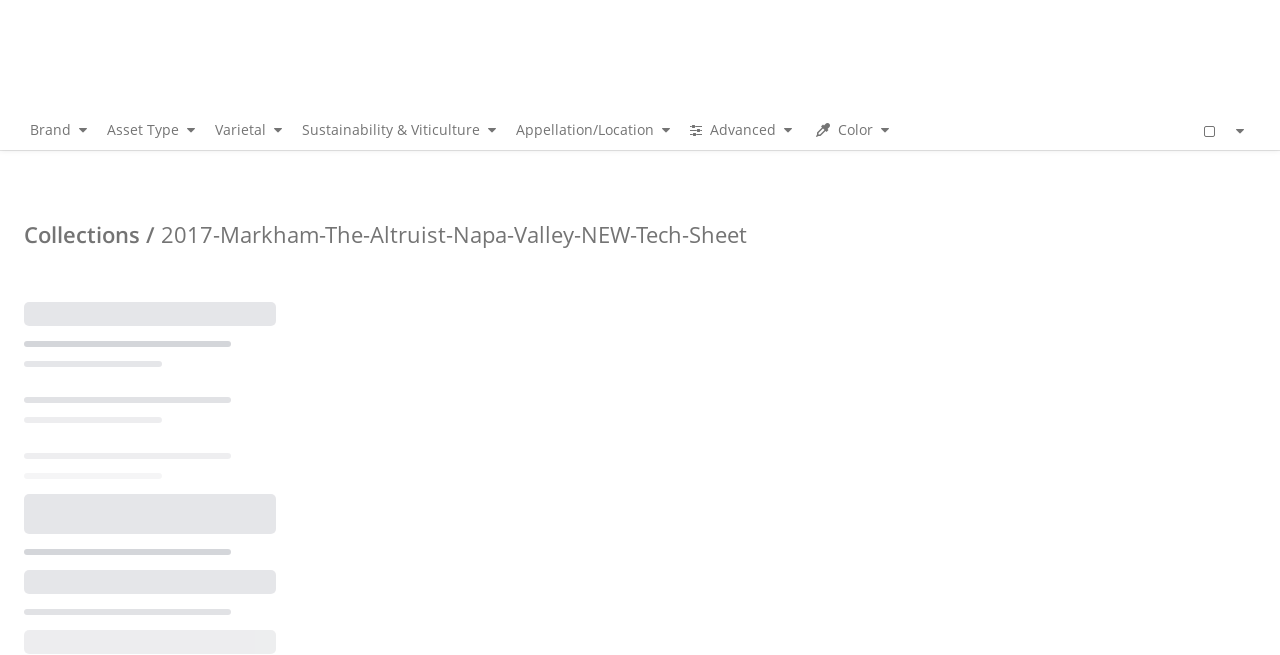

--- FILE ---
content_type: text/html;charset=UTF-8
request_url: https://assets.dvwp.com/share/09DF45E8-337B-4F49-825CFA0E8B6D95C0/
body_size: 17427
content:

<!doctype html>

	<html id="bynder" class="no-js " lang="en-US">


<head>
	<meta charset="utf-8" />
	
		<link rel="shortcut icon" href="https://d8ejoa1fys2rk.cloudfront.net/5.0.5/includes/img/icons/bynder.ico" />
		
		<title>DV&amp;WP Brand Portal</title>
		<meta http-equiv="version" content="4.3" />
		<meta http-equiv="language" content="EN-US" />
		<meta name="base-cloudfront-url" content="https://d8ejoa1fys2rk.cloudfront.net/frontend/0.1.394/">
	
	<meta http-equiv="X-UA-Compatible" content="IE=edge,chrome=1">
	<meta name="description" content="" />
	<meta name="viewport" content="width=1024,maximum-scale=1.0" />
	
<link href="https://d8ejoa1fys2rk.cloudfront.net/static/33185430905AC9EB912F52CF8143330F.cache.css.gz" type="text/css" rel="stylesheet" /><link href="https://d8ejoa1fys2rk.cloudfront.net/static/F91AFC239CBC71C15D1D619FEC3DFC16.cache.css.gz" type="text/css" rel="stylesheet" /><link href="https://d8ejoa1fys2rk.cloudfront.net/static/4F839B9CE72310CD1A9B52EBAE70724C.cache.css.gz" type="text/css" rel="stylesheet" /><link href="https://d8ejoa1fys2rk.cloudfront.net/static/A5AA58C6FD29A8EA9A6F8DCA01A68C7F.cache.css.gz" type="text/css" rel="stylesheet" /><link href="https://d8ejoa1fys2rk.cloudfront.net/static/7758D113B6F9A0A9A63861EF2570C822.cache.css.gz" type="text/css" rel="stylesheet" /><link href="https://d8ejoa1fys2rk.cloudfront.net/static/4EDD0D4EF0416DEF0DDCF09724BAA977.cache.css.gz" type="text/css" rel="stylesheet" /><link href="https://d8ejoa1fys2rk.cloudfront.net/static/85890D93C804C45AD2F8FCE7840217CE.cache.css.gz" type="text/css" rel="stylesheet" />
    <link rel="stylesheet" href="/v7/header/css/header-admin.css">
	<link rel="stylesheet" href="https://d8ejoa1fys2rk.cloudfront.net/5.0.5/includes/css/bynder/cookieBanner.css" />

    
        <link rel="stylesheet" href="https://d8ejoa1fys2rk.cloudfront.net/frontend/0.1.394/styles/css/notifications.css" />
    
	<style>.farbtastic *{position:absolute;cursor:crosshair}</style>
	<link rel="stylesheet" href="/v7/portal/portals/
		ba2c1c9f-7317-48a9-8ddd-777c863e7a5c/theme?format=css">
	
		<link href="https://d8ejoa1fys2rk.cloudfront.net/5.0.5/includes/themes/custom-distinguishedvineyards.css" type="text/css" rel="stylesheet" />
	

    <link rel="stylesheet" href="https://d8ejoa1fys2rk.cloudfront.net/5.0.5/includes/css/vendor/font-awesome.min.css" />

    

    
        <script src="https://cmp.osano.com/16BhTKTaZ1RPo6e4Z/7ba44c85-2844-40ad-bedb-6d595164c0d1/osano.js"></script>
        
        <script>
            try{
                var privacyPolicyUrl = "";
                var hasCustomPrivacyPolicy = false;
                var hasAnalytics = false;
                var hasDowntimeNotification = true;
                var downtimeSetting = "{\"title\": \"Maintenance Bynder\", \"content\": \"Bynder is performing maintenance on Saturday, March 19th, 2022 between 9:00 and 17:00 CET. For more information see our <strong><a href='https://status.bynder.com/incidents/zb7hgh10b1sf'\\u00a0class='link-primary'>status page</a></strong>.\", \"appcodes\": [], \"accounts\": [], \"expiryDate\": \"2022-03-19 17:30\"}"; // Using ColdFusion Elvis operator(?:) to handle null or undefined
                var downtimeSettingJson = downtimeSetting ? JSON.parse(downtimeSetting) : false;

                if(downtimeSettingJson && downtimeSettingJson.expiryDate) {
                    var expiryDate = new Date(downtimeSettingJson.expiryDate).getTime();
                    var currentDate = new Date().getTime();

                    hasDowntimeNotification = !downtimeSettingJson.expiryDate || expiryDate >= currentDate;
                }

                function openPrivacyPolicyModal(event) {
                    event.preventDefault();
                    document.dispatchEvent(new Event('open-privacy-policy-modal'));
                }

                function removeCookieByInnerText(resultList, text){
                    const removeCookie = () => {
                        for (const node of resultList.children) {
                            if(node.innerText?.includes(text)) {
                                node.remove();
                            }
                        }
                    }

                    // Observe async changes (api)
                    const observer = new MutationObserver(removeCookie);
                    observer.observe(resultList, { childList: true });

                    // Remove if the list is already rendered
                    removeCookie();
                }

				Osano.cm.addEventListener('osano-cm-initialized', () => {
                    // Add event listener on main banner
                    var mainBannerLink = document.querySelector('a.osano-cm-link');

                    if(mainBannerLink) {
                        mainBannerLink.href = privacyPolicyUrl || mainBannerLink.href;

                        if(!privacyPolicyUrl && hasCustomPrivacyPolicy) {
                            mainBannerLink.href = '';
                            mainBannerLink.addEventListener('click', openPrivacyPolicyModal);
                        }
                    }

                    document.addEventListener('open-cookie-drawer', function() {
                        Osano.cm.showDrawer('osano-cm-dom-info-dialog-open');
                    });
                });

                // Add event listener on side panel
                Osano.cm.addEventListener('osano-cm-ui-changed', (component, stateChange) => {
                    // Hide useless marketing option on drawer and dialog
                    if (component !== 'widget' && stateChange === 'show') {
                        const marketingLabel = document.querySelector(`[for=osano-cm-${component}-toggle--category_MARKETING]`);
                        const personalizationLabel = document.querySelector(`[for=osano-cm-${component}-toggle--category_PERSONALIZATION]`);
                        const dontSellLabel = document.querySelector(`[for=osano-cm-${component}-toggle--category_OPT_OUT]`);
                        const storageLabel = document.querySelector('.osano-cm-content .osano-cm-link--type_manage');

                        if(storageLabel) {
                            storageLabel.textContent = 'Cookie Preferences';
                        }

                        if(marketingLabel){
                            marketingLabel.parentElement.hidden = true;
                        }

                        if(marketingLabel){
                            personalizationLabel.parentElement.hidden = true;
                        }

                        if(dontSellLabel){
                            dontSellLabel.parentElement.hidden = true;
                        }
                    }

                    if (component === 'drawer' && stateChange === 'show') {
                        // Set custom privacy policy
                        var sidePanelLink = document.querySelector('.osano-cm-info--open a.osano-cm-link');

                        if (sidePanelLink) {
                            sidePanelLink.href = privacyPolicyUrl || sidePanelLink.href;

                            if (!privacyPolicyUrl && hasCustomPrivacyPolicy) {
                                sidePanelLink.href = '';
                                sidePanelLink.addEventListener('click', openPrivacyPolicyModal);
                            }
                        }

                        // Hide not used cookies (GA)
                        if(!hasAnalytics) {
                            const resultList = document.getElementById('osano-cm-ANALYTICS_disclosures');
                            
                            removeCookieByInnerText(resultList, 'Google LLC');
                        }

                        // hide portal-notification cookie if it's not active
                        if(!hasDowntimeNotification) {
                            const resultList = document.getElementById('osano-cm-ESSENTIAL_disclosures');

                            removeCookieByInnerText(resultList, 'portal-notification');
                        }
                    }
                });                               
            } catch(error) {
                console.error('An Error occured while displaying cookie banner:', error);
            }
        </script>
    


    

         
            <script>window.hasResumableUploadsEnabled = true;</script>
            
        

    <script src="https://d8ejoa1fys2rk.cloudfront.net/static/1D3AB37BE4B6D8C11D22D0D6C5350D4E.cache.js.gz" type="text/javascript"></script>

    
    <script type="text/javascript">
        const dsn = 'https://2b555212b26f48dc98591a61c5ba0e5a@sentry10.bynder.cloud/14';
        const release = '5\x2e0\x2e5-8aafcfa';
        const environment = 'production';

        var SentryClient = {
            captureMessage: function() {},
        };


        try {
            if(!dsn || !release) throw new Error("Sentry DSN or release not set");

            SentryClient = SentryCustomClient.init({
                dsn,
                release,
                environment,
            });
        } catch (err) {
            console.error("Sentry initialization failed", err);
        }

        window.SentryClient.safeCaptureException = function(exc, message, obj) {
            if (typeof obj === "undefined") {
                var obj = {extra:{}};
            }
            if (typeof message === "undefined") {
                message = "Error";
            }
            if (exc instanceof Error) {
                obj.extra.traceback = exc.stack;
                message += ": " + exc.message;
            } else if (typeof exc === "string") {
                message += ": " + exc;
            }

            return SentryClient.captureMessage(message, obj);
        };

    </script>



    <!-- require modules setup // begin -->
    <script type="text/javascript">
        var require = {
            waitSeconds: 0, // no timeouts, saves widget on slow connection;
            baseUrl: 'https://d8ejoa1fys2rk.cloudfront.net/frontend/0.1.394/',
            deps: ['requireSettings'],
            paths: {
                requireSettings: 'https://d8ejoa1fys2rk.cloudfront.net/frontend/0.1.394/scripts/modules/base/requireSettings'
            }
        };
    </script>
    <script src="https://d8ejoa1fys2rk.cloudfront.net/frontend/0.1.394/deps/requirejs/require.js" type="text/javascript"></script>
    
        <script type="text/javascript">
            require(['requireSettings'], function (requireSettings) {
                require(['Bynder'], function (Bynder) {
                    Bynder.init();
                });
            });
        </script>
    
    <!-- require modules setup // end -->

    

    

    <script src="https://d8ejoa1fys2rk.cloudfront.net/static/29583BC138A2EDB63E827C17D0023F35.cache.js.gz" type="text/javascript"></script>

    <script>
        bynder.Config.registerFeatures(["3d-previews","access-request-form","alternative-asset-detail-view","analytics","Appcues","archived-asset-notification","asset-permission-viewer","autotags","bynder-support-opt-in","change-history","collection-embed","collection-options","collections-archivelimited","collections-hidebydefault","compact","crop","crop-canvas","custom-thumbnails","dashboard","dashboard-search","detailed-delivery-metrics","disable-file-merge","disable-media-webversion","disable-pdf","disable-replyto","download-additionals","download-cdn","download-filename","download-preselect","download-product-data","download-request","duplicate-view","enable-CDN","external-option-links","files-service","files-service-main-uploader","files-service-pod","files-service-wf-uploaders","focus-point","gdpr-message","hide-brands","hide-brandsnavigation","hide-categories","hide-styleguidebrandsfilter","impersonate-users","improved-taxonomy-management","inspiration","mark-as-public","media-detail-share","media-embed","meta-selectall","metadata-presets","metadata-presets-sharing","metadata-write-csv","metadata-write-xmp","metapropertyLevelAccess","mfa","news","news-slider","notifications-center","open-imagebank","package-analysis","pdfviewer","PIM","POD-DIY","popover","public-filters","public-links","public-thumbnails","publicurlActive","pyusermanagement","reactivate-user-check","readonly-individual-share","readonly-share","removed-asset-notification","rewriteUrls","save-search-filter","search-active-assets","SearchAndOperator","sf-update-maximumusers","share-login-required","show-prefix-download-btn","showOriginalFilename","spotlight-help-modal","spotlight-recent-searches","SSO","sso-debug","sticky-search","styleguide-subcategories","support-form","taxonomy-csv-import","transfer","transfer-share-by-link","unified-header-rollout","updated-asset-notification","upload-for-approval","uploader-bare","uploader-new-options","user-filter","user-outofoffice","user-timezone","version-updater","videothumbnail","waiting-room-filtering","watermark-date-picker","workflow-add-job-to-asset","workflow-beta","workflow-campaignoverviewhomepage","workflow-duedate-highlight","workflow-imagezoom","workflow-importfrombynder","workflow-jobexport","workflow-reauthenticate","workflow-short-email-subjects","wr-mpo-approve-download-requests"]);
    </script>

    <meta name="videojs" data-jsmin="true" content='<script src="https://d8ejoa1fys2rk.cloudfront.net/static/D1F13441208BC0929C48C9BFA921CDFC.cache.js.gz" type="text/javascript"></script>'>


    <script>
        // Used by asset-fronted-sdk
        bynder.Uploader = {
            chunkSize: Number(5 * 1024 * 1024),
        }

        var defaultChunkSize = Number(5242880);
        var minChunkSize = Number(5242880);
        var maxChunkSize = Number(1048576000);
        var chunkSize = Number(5 * 1024 * 1024);

        if (!is.numeric(chunkSize)) {
            chunkSize = defaultChunkSize;
        }
        else if (chunkSize < minChunkSize) {
            chunkSize = minChunkSize;
        }
        else if (chunkSize > maxChunkSize) {
            chunkSize = maxChunkSize;
        }
        bynder.Config.setSetting(
            'default_chunk_size',
            chunkSize
        );
        bynder.Config.tinymceUrl = 'https://d8ejoa1fys2rk.cloudfront.net/5.0.5/includes/js/vendor/tinymce-4.3.11/tinymce.min.js';
        
        
            
            
                bynder.Config.setSetting('metaExtensionMapping', '6A746CE2-3971-4085-BE0E3377F4A6D3F0');
            
        
        
    </script>

    
	
    
    <script>
        bynder.Bynder.use('bynder.modules.Language', function(Language) {
            Language.addKeys({"generalRemoveOnlineLink":"Remove online link","cropMultiplePath":"Multiple paths defined for this asset, cannot show minimum crop area.","generalCreateNew":"Create new %s","workflow.Job":"Job","trashSingleMediaDelete":"The chosen media was deleted","selectCollection":"Select a collection","bulkSelectCollection":"Select or add collection","generalDeselectAll":"Deselect all","workflow.No":"No","brandstoreDrafts":"Drafts","upload.whitelist.warning.short":"Cannot complete upload","modalActionDelete":"Delete","generalClose":"Close","relatedFor":"Related assets for","cropNotEnoughPixels":"Cannot create crop: The resolution of this asset is not sufficient.","generalStoreSelected":"Store selected files","uploadingNewVersion":"Uploading new version","download.progress":"download(s) being prepared","searching":"Searching...","pdfViewerWarning":"This PDF viewer is optimized for IE10+, Chrome, Firefox and Safari. With another browser or version you might see this PDF different from the original.","selectFromImagebank":"Choose image from image bank","collectionOptions.view":"View collection","generalShow":"Show","pendingRequest":"Pending request","generalDateEditFormatString":"mm/dd/yyyy","generalCancel":"Cancel","workflow.Name":"Name","FilesIETooBig":"Your browser is not supported for uploading files larger than 2GB. If you'd like to upload files larger than 2GB, please use a different browser, such as a recent version of Google Chrome (13+), Firefox (6+), Safari (6+) or Internet Explorer (10).","assetViewsTotal":"total views","trashSingleMediaRestore":"The chosen media was restored back to the image bank","alreadyInInspiration":"The selected image is already part of the inspiration.","cropButtonVersion":"Crop & save as version","uploadingAdditionalFiles":"Uploading additional files","requestSentDownload":"A request has been sent. Your download will begin shortly","profileGiveName":"Please enter a name for the profile","save":"Save","brandRemoving":"Removing brand...","meta.optionNameAlreadyExists":"An option with this name already exists.","cropButtonCrop":"Crop image","downloadInProgress":"download(s) being prepared","FilesSharingErrorRetrying":"An error occurred during the transfer, please check if the file is still available. We're trying the transfer again... If this takes too long please retry, or contact support.","uploadLeave":"Uploading files is canceled when leaving this page.","trashMultiMediaRestore":"The chosen media were restored back to the image bank","generalOr":"or","collection.created":"Collection created","passwordStrength":"Strength","cropCheckRight":"Check the right margin.","trashMulitMediaDelete":"The chosen medias were deleted","access.requestSentFor":"has sent an access request for","cropButtonDownload":"Crop & download","generalExpand":"expand","uploadMax":"Wow! You reached the maximum of our uploader, which can handle up to 250 files! The first 250 files of your selection will now be uploaded.","validate.OnlyAlphanumericAndUnderscoreAllowed":"Invalid character. Use only letters, numbers and underscore (_). No leading or trailing spaces allowed.","generalAdd":"Add","request.login":"You must log in to request the download of the asset(s).","cropCheckLeft":"Check the left margin.","propertyNoProperty":"Clear selection","brandstoreReorderError":"Couldn't reorder products","errorHeading":"Oops, something went wrong!","duplicateRemoved":"Duplicates were removed successfully!","downloadTask":"Close this message to continue working. You will receive a notification when your download is ready.","noresults":"There are currently no results","media.personal.edit.noaccess":"You can only edit your personal assets","deletingDependency":"Removing dependency...","movingAssets":"Moving assets..","FilesSharingNoConnection":"It looks like you lost your internet connection. We will continue your transfer as soon as the connection resumes.","waitingroomAccess":"Before your media will be published to the image bank, it will first be sent for approval. When audited you will receive a notification.","assetDownloadsTotal":"total downloads","collection.saved":"The collection has been updated.","profileCantDelete":"This profile cannot be deleted. First change the profile of the linked users.","dependencyError":"Cannot remove dependency right now","generalName":"Name","generalUser":"User","activity.sendWithDropbox":"has sent you files with External Uploader","disclaimer.loading":"Checking for disclaimer..","uploadNewWindow":"Uploading may take some time. While you're waiting you can already start Tagging, setting up Brands & Categories, and more!","generalBy":"by","cropCheckBottom":"Check the bottom margin.","metaHighlighted":"The highlighted fields are required","preparingDownload":"We are preparing your download, please wait...","captcha.incorrectToken":"The text you've entered is incorrect","FilesSharingError":"Something went wrong with the upload. Please try again, or contact support if problems persist.","profileDeleted":"Deleting profile..","clickToView":"Click to view","cropNoPathQuad":"Incorrect path defined for this asset, cannot show minimum crop area","mediaRequest":"Request media","generalTaskDownloadReady":"is ready","workflow.SelectUser":"Select a user","brandDeleted":"Brand deleted.","generalDownload":"Download","error.filesModified":"The files have been modified. A new zip file is in the making. Please refresh the screen.","generalNoResultsFor":"No results for","saving":"Saving","duplicate.noDuplicateFound":"No duplicates found","validate.NoSpacesAllowed":"Invalid character. Use only letters, numbers, dash (-) and underscore (_).","mediaLoading":"The selected media is being loaded..","generalFocusPointSaved":"Focus point saved.","disclaimer.restrictions":"The following restriction is in effect","media.detailConvertError":"Error converting media","brandstoreShowLess":"Show less","downloadTaskInProgress":"edits/downloads in progress","removingMedia":"Removing media from collection.","brandstore.reorder.InvalidInput":"Invalid input was used for reorder.","cropNoPath":"No path defined for this asset, cannot show minimum crop area.","brandstore.reorder.ProductNotFound":"Product couldn't be found for reorder.","addOption":"Add option","generalYes":"Yes","uploadComplete":"Upload completed!","generalInactive":"Inactive","noFiltersFound":"No filters were found.","generalSettings":"Settings","generalAccept":"Accept","categoryRemoving":"Removing category...","convertingFailed":"Converting failed","cropButtonNewAsset":"Crop & create new asset","collection.callbackMessage":"Your collection has been created/modified. You can view this collection right away or continue with what you were doing.","duplicateRemoving":"Removing duplicates, please wait...","cropSelectedAreaError":"Please crop only over the allowed area.","meta.confirmRemove":"Are you sure you want to remove the selected media from this option?","meta.titleRemove":"Remove media from option","generalNo":"No","ajaxFailed":"Connection failed, try again.","error.enablepopup":"Please enable pop-ups in your browser settings","presetRequired":"For some assets a specific workflow is required","activity.noTasks":"You have no tasks","dateTimeFormat":"MM/DD/YYYY HH:mm","downloadtask.progress":"edits/downloads in progress","mediaRemoved":"Media is removed from collection.","generalCheckboxMsg":"No item was checked. Please chose items to delete or restore.","continue":"Continue","goToMedia":"Go to your media","workflow.Cancel":"Cancel","downloadNotifyReady":"You'll receive an email when your requested files are ready for download.","deletingMedia":"Deleting media","generalDeleted":"Deleted","selectAll":"Select all","editTitle":"Update title","cropCheckTop":"Check the top margin.","validate.NoSpecialAllowed":"Invalid character. Use only letters, numbers, dash (-) and underscore (_).","generalHide":"Hide","generalOnlineURL":"Online link URL","validate.Invalid":"Invalid input","task.progress":"edit(s) in progress","validateAjaxCheck":"This value already exists","workflow.NeedsChanges":"Needs changes","generalSaveSelected":"Save selected files","meta.confirmSubtitle":"After saving the media will be removed from this option","requestRequested":"Requested","noBrandSelected":"Please select a brand before saving.","transferbox.error":"Something went wrong processing your file. Please contact the administrator of this portal.","workflow.Campaign":"Campaign","brandAdded":"Brand added","relatedAssets":"related assets","generalFilesAdded":"Your files have been added","sessionExpired":"Your session has expired","brandstore.reorder.InvalidProductAmount":"Invalid quantity was selected for product.","categoryDeleted":"The category has been deleted","generalFocusPointErrorSaving":"Error saving the focus point.","download.requestSent":"has sent a download request.","brandstoreReadyToOrder":"Ready to order","generalWatch":"View","filesNotFound":"The requested files could not be found :( please try again later..","Integration":"Integration","sendForApproval":"Send for approval","waitingroomOptionAccess":"In order to add media to this option you need permission. Your media will first be send for approval. When audited you will receive a notification.","DateAdded":"Date added","workflow.GroupManagement":"Group Management","generalDone":"Done","generalOkay":"OK","generalStart":"Start","collections.editShare":"Edit share","generalStepViolation":"Input a multiple of {1}","generalLoading":"Loading","generalFiles":"Files","categoryAdded":"added category","workflow.Remove":"Remove","mediaBelongs":"This asset belongs to","generalNone":"None","dependencySaveError":"Cannot save dependency right now","simpleSaveError":"you need to edit at least one field in order to be able to save","requestApproval":"Approval request: {1}","permissions.manage":"Manage permissions","generalError":"Something went wrong, please try again later.","generalAddTo":"Add to %s","workflow.Close":"Close","upload.whitelist.warning.long":"This file type does not meet security guidelines. Verify the file type.","saved":"Saved","requestSend":"A request has been sent","generalCroppingFailed":"Cropping the asset failed. Please try again later.","taskInProgress":"edit(s) in progress","uploadImage":"Upload image","loadingCollections":"Loading collections...","collection.modified":"Collection modified","meta.createDuplicateInfo":"In order to create a duplicate, please go to Metaproperties management or contact your Admin.","brandstoreReadMore":"Read more","validate.InvalidNr":"Not a valid number","generalAudit":"Audit","generalFocusPointErrorRetrieving":"Error retrieving the focus point.","mediaSavingChanges":"Saving media...","adddescription":"Add description","workflow.DeleteConfirmation":"Are you sure you want to remove {1}?","brandstore.goToJob":"Go to product","preset.presetUpdated":"Preset updated","generalGroupDeleted":"Group deleted","generalSelectAll":"Select all","showMedia":"Show for which media","editTask":"Close this message to continue working. You will receive a notification when your edit is ready."});
        });
    </script>
    


    <script>
        window.csrf = "7e74ba7a06f57c41e5f0c63f3602e3f07ad12e75";
        window.getStaticURL = "https\x3a//d8ejoa1fys2rk\x2ecloudfront\x2enet/5\x2e0\x2e5";
    </script>
    
        <script>window.userId = "E4AFBE0F-A2A7-4718-B9223708C4851C0D"</script>
    

    
    <script>
        window.bynder = window.bynder || {};

        window.bynder.user = {
            id: 'E4AFBE0F-A2A7-4718-B9223708C4851C0D',
            name: 'Open\x20Asset\x20Bank\x20User',
        };

        
        if (window.bynder.user.id) {
            window.bynder.user.id =
                window.bynder.user.id.substring(0, 23) + '-' + window.bynder.user.id.substring(23);
            window.bynder.user.id = window.bynder.user.id.toLowerCase();
        }
    </script>

    <script>
        window.parsley.options.excluded = "input[type=button], input[type=submit], input[type=reset], input[type=hidden], [disabled], :hidden, div.invisible *";
    </script>

    

    
            
        

    
        
    

    
        <script src="/includes/node_modules/historyjs/scripts/bundled/html4%2Bhtml5/jquery.history.js"></script>
    

    
    
        
        
            <script src="https://d8ejoa1fys2rk.cloudfront.net/frontend/0.1.394/scripts/templates/components.js"></script>
        
    

    

    
    

    <script src="https://d8ejoa1fys2rk.cloudfront.net/static/B79931F2FF33C06BDE3ACFCF8E3DD90E.cache.js.gz" type="text/javascript"></script>
    
    

    
    
        
    

    

    <script type="text/javascript">
        (function($) {
            $(function() {
                bynder.Locale = "en\x5fUS";
                moment.locale(bynder.Locale);
                if (is.set($.fn.datetimepicker) && is.set($.fn.datetimepicker.defaults)) {
                    $.fn.datetimepicker.defaults.locale = bynder.Locale;
                }

                
                    var currentTimezone = ""
                    $.fn.datetimepicker.defaults.timeZone = currentTimezone;
                    moment.tz.setDefault(currentTimezone);

                    bynder.Config.isLoggedIn = true;
                
                
                
                
                    bynder.interceptors.DownloadInterceptor.register("download-select", ["selection","collection", "share"]);
                
                
                    bynder.interceptors.DownloadInterceptor.register("download-request");
                
                
                
                
                    bynder.helpers.MediaHelper.usePopover();
                
                
                

                if (bynder.modules.SessionKeepAlive) {
                    new bynder.modules.SessionKeepAlive().start();
                }

                

                
                
                    bynder.Config.setSetting(
                        'useMetaKeyProduct',
                        false
                    );
                
                

                
            });
        })(jQuery);
    </script>

    <script type="text/javascript">
    function deleteCookies(names) {
        names.forEach(name => {
            document.cookie = name + '=; expires=Thu, 30 Jun 2024 00:00:01 GMT; path=/';
        });
    }

    deleteCookies(['AMP_13ccbb3500', 'AMP_ca378e6cd9', 'AMP_cfcc16528b', 'AMP_TEST', 'AMP_TLDTEST']);
</script>


    
    
        <script>bynder.track = function (title, props) {};</script>
        

    
        
    

    
    
    




            
            
        
                
	

<script>
    bynder.Bynder.use("bynder.modules.Language", function(Language) {
        Language.addKeys({"workflow.MetapropertyManagement":"Metaproperty Management","admin.homepage":"Homepage","generalBack":"Back","spotlightHelp.operators.or.example":"E.g. ocean {or} mountains","user-outofoffice.EndDate":"End date","upload.versionUpdater":"Mass Version Updater","admin.advancedSettings":"Advanced settings","workflow.Job":"Job","spotlightHelp.operators.combinations.content":"All the search operators mentioned above can also be used together.","workflow.ManageGroups":"Manage groups","activity.noTasks":"You have no tasks","spotlightHelp.shortcuts.nav":"Keyboard Shortcuts","downloadtask.progress":"edits/downloads in progress","workflow.No":"No","tags.allTagsFor":"All tags for","admin.userManagement":"User Management","workflow.Cancel":"Cancel","user.requests":"User Access Requests","spotlightHelp.operators.title":"Search Operators","spotlight.textInImage":"Text-in-Image","user-outofoffice.StartDate":"Start date","spotlightHelp.title":"Search Help","spotlightHelp.operators.combinations.example":"E.g. bicycle {andnot} city","collections.allFor":"All collections for","user-outofoffice.BackupUnavailable":"This person is unavailable in the selected time range. Please adjust your dates or select someone else.","download.progress":"download(s) being prepared","generalResultsFor":"Results for","spotlightHelp.shortcuts.title":"Keyboard shortcuts","user-outofoffice.SetOutOfOfficeClear":"Clear out of office","spotlight.text":"Text","admin.trash":"Trash","workflow.NoGroup":"No groups found","generalChangeHistory":"Change history","generalErrorSavingChanges":"Error saving changes","generalLogin":"Login","workflow.CreateNew":"Create new","task.progress":"edit(s) in progress","admin.groupManagement":"Group Management","admin.metapropertiesmanagement":"Metaproperties management","admin.reporting":"Reporting","workflow.YesRemove":"Yes, remove","quarantine.quarantine":"Quarantine","admin.workflow":"Workflow","generalCancel":"Cancel","workflow.RoleManagement":"Role Management","workflow.Name":"Name","save":"Save","spotlight.showMetaPropertyResults":"All {1} results for {2}","admin.portalSettings":"Portal settings","workflow.Campaign":"Campaign","generalTags":"Tags","workflow.StartAddGroup":"Start adding your first group","workflow.EditGroup":"Edit group","generalAnotherSearch":"Why not try another search?","adminExtra.newsManagement":"News Management","spotlight.transcript":"Transcript","news.addNews":"Add news","access.requestSentFor":"has sent an access request for","workflow.FTEManagement":"FTE Management","admin.accountManagement":"Account Management","LoginLostPassword":"Lost password?","spotlightHelp.operators.or.title":"OR operator","brandstore.MyCart":"My cart","spotlightHelp.shortcuts.down.key":"Arrow Down","workflow.TaskAdd":"Add task","download.requestSent":"has sent a download request.","generalWatch":"View","user-outofoffice.SetYourselfAsOutOfOffice":"Set yourself as out of office","noresults":"There are currently no results","user.editProfile":"Edit profile","admin.permissionManagement":"Permission Management","user-outofoffice.UserHasOverlapingOOO":"You are already set as out of office in this time range","workflow.GroupManagement":"Group Management","workflow.TemplateManagement":"Template Management","workflow.CampaignManagement":"Campaign Management","GeneralCopyright":"Copyright","waitingroom.waitingroom":"Waiting room","spotlightHelp.operators.combinations.title":"Combinations","user-outofoffice.Description.KeepReceivingNotifications":"Stay in the loop while you're unavailable","transfer.history":"Transfer history","spotlightHelp.shortcuts.up.key":"Arrow Up","admin.usersRights":"Users & rights","admin.taxonomy":"Taxonomy","generalCategories":"Categories","activity.sendWithDropbox":"has sent you files with External Uploader","generalMore":"More","spotlightHelp.operators.and.title":"AND operator","generalLanguage":"Language","workflow.StageAdd":"Add stage","workflow.AddPreset":"Add preset","user-outofoffice.KeepReceivingNotifications":"Keep receiving notifications","request.requestAccess":"Register a new account","workflow.Remove":"Remove","cart.youHaveNoItems":"You have no products in your cart","admin.cockpit":"Cockpit","user-outofoffice.SetOutOfOfficeSuccess":"Your out of office has been set successfully","workflow.Save":"Save","admin.editCurrentAccount":"Edit current account","workflow.AddGroup":"Add group","spotlightHelp.shortcuts.close.key":"ESC","brandstore.orderHistory":"Order history","upload.bareUploader":"Mass Uploader","duplicate.find":"Find duplicates","generalUploadMedia":"Upload media","workflow.campaigns.allFor":"All campaigns for","user-outofoffice.SearchForAUser":"Search for a user","spotlightHelp.recentSearches":"Recent Searches","styleguide.pagesAllFor":"Styleguide pages for {1}","spotlightHelp.shortcuts.close.title":"Close search","generalTaskDownloadReady":"is ready","spotlightHelp.operators.nav":"Search Operators","admin.brandTemplates":"Brand templates","workflow.Close":"Close","user-outofoffice.BackupUser":"Set as backup user","spotlightHelp.operators.or.content":"Use OR between your search terms to find results that match any of your terms.","workflow.PresetManagement":"Preset Management","confirm.RemoveGroup":"Remove group","admin.insights":"Insights","user-outofoffice.MainAlreadyBackup":"You are set as backup for another user in the selected time range. Please adjust your dates.","generalDownload":"Download","generalNoResultsFor":"No results for","cart.total":"Cart total","generalPassword":"Password","generalQuickLinks":"Quick links","generalEmailUsername":"Email/Username","brands.makeNew":"Create new brand","spotlight.searchSomething":"Want to search for something?","spotlightHelp.operators.quotes.content":"Wrap your search in “” to find results that are an exact match.","spotlightHelp.shortcuts.view.title":"View results","spotlightHelp.operators.not.title":"NOT operator","convertGuidelines":"Convert Guidelines to PDF","admin.lookAndFeel":"Look & feel","workflow.Users":"Users","admin.analytics":"Analytics","generalLogout":"Logout","workflow.jobs":"Jobs","generalClear":"Clear","activity.yourTasks":"Your tasks","workflow.AddAsset":"Add asset","admin.smartfilterManagement":"Smartfilter Management","spotlightHelp.shortcuts.down.title":"Navigate to next result","admin.bynderSuperadmin":"Bynder superadmin","includeVat":"Inc. VAT","generalBrands":"Brands","spotlightHelp.shortcuts.up.title":"Navigate to previous result","spotlightHelp.operators.not.example":"E.g. {not} forest","spotlightHelp.operators.and.example":"E.g. boston {and} hotel","spotlightHelp.operators.quotes.title":"Double quotes","generalAudit":"Audit","user-outofoffice.IsOutOfOfficeUntil":"Out of office until {1}","user-outofoffice.SetOutOfOfficeClearError":"We weren’t able to clear your out of office, please try again later.","generalSettings":"Settings","user-outofoffice.SetOutOfOfficeClearSuccess":"Your out of office has been cleared successfully","spotlightHelp.operators.quotes.example":"E.g. “ocean view”","cart.goToMy":"Go to my cart","workflow.VariableManagement":"Variable Management","spotlightHelp.operators.and.content":"Use AND between your search terms to find results that match all your terms.","spotlightHelp.shortcuts.view.key":"ENTER","brandstore.goTo":"Go to brandstore","spotlightHelp.operators.not.content":"Use NOT before a search term to exclude results that match that term."});
    });
</script>



	
	<script type="text/javascript">
		$(document).ready(function() {
			var $el = $('.popup-notification');
			$el.each(function() {
				var $self = $(this);
				$self.find('.close').on('click', function(e) {
					e.preventDefault();
					$self.removeClass('show');
					if ($self.find('input[name="dont-show-again"]').prop('checked')) {
						var date = new Date();
						// Expire after 1 week
						date.setDate(date.getDate() + 7);
						document.cookie = $self.data('name') +'=1;expires=' + date.toGMTString() + ';path=/';
					}
					// Remove the notification after 300ms (because of the animation)
					setTimeout(function() {
						$self.remove();
					}, 300);
				});
				setTimeout(function() {
					$self.not('[data-name=bynder-insiders]').addClass('show');
				}, 500);
			});
		});
	</script>

	
        

	
		
	
		
	
		
			
			
				
	




	
    



	<div id="rootMessageBox" class="update info"></div>

	<header class="base">
		
        
			<div id="rootImpersonationBanner"></div>
    	

		<div class="admin-bar clearfix" id="rootHeaderTopBar"></div>
		<section class="nav-bar clearfix" id="rootHeaderNavigation"></section>
		



        



  
    <div class="tool-bar clearfix" style="">
      
        

		
        
        
        
        
        
        
        
        
        
        
        
        
		
        
        
        
        
        
        
        
        
        
        
        
        
        





        








<div class="filters-holder" id="rootFiltersToolbar">
	<ul class="filters clearfix">
		

			
			

			
			
					
					

					
					

					
					
					

					
						<li class="filter filter-meta lazy-filter rootSmartFilterMetaSelect"
							data-lazy="true"
							data-filter-id=1DE97AA8-9B21-4F69-A5C02C15B9A6D4EF
							>
							<a href="#" class="filter-button" tabindex="-1">
								 Brand <i class="fa fa-caret-down"></i>
							</a>
						</li>
					
				
		

			
			

			
			
					
					

					
					

					
					
					

					
						<li class="filter filter-meta lazy-filter rootSmartFilterMetaSelect"
							data-lazy="true"
							data-filter-id=B1287659-99E9-4064-B28B265E063F6E64
							>
							<a href="#" class="filter-button" tabindex="-1">
								 Asset Type <i class="fa fa-caret-down"></i>
							</a>
						</li>
					
				
		

			
			

			
			
					
					

					
					

					
					
					

					
						<li class="filter filter-meta lazy-filter rootSmartFilterMetaSelect"
							data-lazy="true"
							data-filter-id=442DD69B-D0D4-4284-97BFD82A1A37392C
							>
							<a href="#" class="filter-button" tabindex="-1">
								 Varietal <i class="fa fa-caret-down"></i>
							</a>
						</li>
					
				
		

			
			

			
			
					
					

					
					

					
					
					

					
						<li class="filter filter-meta lazy-filter rootSmartFilterMetaSelect"
							data-lazy="true"
							data-filter-id=011BF528-4DE8-4422-A53DD6B59988EB76
							>
							<a href="#" class="filter-button" tabindex="-1">
								 Sustainability &amp; Viticulture <i class="fa fa-caret-down"></i>
							</a>
						</li>
					
				
		

			
			

			
			
					
					

					
					

					
					
					

					
						<li class="filter filter-meta lazy-filter rootSmartFilterMetaSelect"
							data-lazy="true"
							data-filter-id=464D1A68-5F7D-41B3-A00558702B57B679
							>
							<a href="#" class="filter-button" tabindex="-1">
								 Appellation/Location <i class="fa fa-caret-down"></i>
							</a>
						</li>
					
				
		

			
			

			
			
					

	<li class="filter advanced" id="rootSmartFilterAdvanced">
	
		<a href="#" title="Filter&#32;Advanced" class="filter-button" tabindex="-1">
			<i class="fa fa-sliders"></i>
			Advanced
			<i class="fa fa-caret-down"></i>
		</a>
	
	</li>

</li>

				
		

			
			

			
			
					



<li class="filter tags-dropdown microfrontendTags">

	<a href="#" title="Filter&#32;Tags" class="filter-button tags" tabindex="-1">
		<i class="fa fa-toggle-on"></i> Tags <i class="fa fa-caret-down"></i>
	</a>
	<div class="filter-level-container tags">
		<div class="filter-level large first" id="tagFilter">
			<div class="manual-tags">
				
			</div>
			
				<div class="ai-tags">
					<h2>Automated Tags</h2>
					
				</div>
			
		</div>
	</div>

</li>

				
		

			
			

			
			
					
	
	

<li class="filter color">

	<a href="javascript:void(0)" title="Filter&#32;Color" class="filter-button" tabindex="-1">
		<i class="fa fa-eyedropper"></i>
		Color
		<i class="fa fa-caret-down"></i>
	</a>
	<div class="filter-level-container filter-dropdown color" id="colorFilter">
		<div class="filter-level small first">
			<div id="picker"></div>
			<div class="form-item">
				<input type="text" id="color" name="color" value="#123456" >
			</div>
			<a href="javascript:void(0)" class="action-btn">
				<i class="fa fa-eyedropper"></i>
				Pick a color
			</a>
		</div>
	</div>

</li>

				
		
		
	</ul>
</div>
<span class="filter-navigation" style="display: none;">
	<a href="#" class="prev-filter filter-nav-btn disabled"><i class="fa fa-chevron-left"></i></a>
	<a href="#" class="next-filter filter-nav-btn"><i class="fa fa-chevron-right"></i></a>
</span>

<ul id="select-actions" class="actions-bar group-btns">
	<li class="select">
		<a href="#" class="group-btn tip-trigger select-all" tabindex="-1">
			<i class="fa fa-refresh fa-spin"></i>
		</a>
	</li>
	<li class="select">
		<a href="#" class="group-btn tip-trigger select-dropdown">
			<i class="fa fa-caret-down"></i>
		</a>
		<ul class="auto-complete selective">
			<li>
				<a href="#" class="select-all">
					Select all <strong><span>0</span></strong>
				</a>
			</li>
			<li>
				<a href="#" class="select-visible">
					Select visible media <strong><span></span></strong>
				</a>
			</li>
			<li>
				<a href="#" class="select-none select-none-button">
					Select none <strong></strong>
				</a>
			</li>
		</ul>
	</li>
</ul>


		
		
        
        
		

		
        
        
		
		<ul id="rootBulkActions" 
			data-show-download-quick-action="true"
			data-is-public-user="true"
			data-user-option-edit-access="false"
			data-metaproperty-group-access="false"
			data-should-show-remove-collection="false"
			data-advanced-content-access="0">
		</ul>
	


	





      

      
        
          

    
        
      
    </div>
  


	</header>

	<div id="rootHeader" data-backend="coldfusion"></div>

    
        
        <meta name="b-ds-new-branding" content="" data-b-ds-new-branding="on">
    


<script type="text/javascript" src="/v7/header/js/app.bundle.js"></script>

            

            

	<script type="text/javascript">
		$(function(){
			bynder.search.FilterHelper.setSearchParams(
				bynder.helpers.ApplicationHelper.jsonBase64decode("eyJPUkRFUlRZUEUiOiJkZXNjIiwiT1JERVJCWSI6ImRhdGVDcmVhdGVkIGRlc2MgZGVzYyJ9"));
			bynder.search.FilterHelper.setupTextFilter();

			bynder.track("Collection Detail View Opened", {
				"product_category": "Core",
				"functional_area" : "Collections",
			})
		});
	</script>
	<script type="text/javascript">
		window.bynder = window.bynder || {}
		window.bynder.collections = window.bynder.collections || {};
		window.bynder.collections.currentUser = {
			"id": "E4AFBE0F-A2A7-4718-B9223708C4851C0D",
			"firstname": "Open Asset Bank",
			"lastname": "User",
			"email": "email@emial.com",
			"infix": ""
		};
		window.bynder.collections.filtersPermissions = {"collectionType":{"list":false,"outbox":false,"inbox":false,"online":true}};
		
	</script>
	
		<div id="rootActiveFilterBar">
		</div>
	
	<div class="content-container single-collection clearfix" data-interceptor="" id="collection-view" data-id="0BB717B5-6986-4DAD-A74B81024739B69E" data-recipient-share-id="09DF45E8-337B-4F49-825CFA0E8B6D95C0">
		<div id="single-collection-top" class="single-collection-top-detail">
			<div id="single-collection-top-left">
				<h1>
					
						Collections
					
					/ <strong>2017-Markham-The-Altruist-Napa-Valley-NEW-Tech-Sheet</strong>
				</h1>
			</div>
			<div class="single-collection-top-right">
				<ul class="cta-main-container collection-settings-menu">
					<li id="rootCollectionSettingsMenu"></li>
					
					
					
						
        
        
		
        
        
        
						
						
        
        
							<li>
								
									
								
								<a class="cta-main media-downloads disabled hidden "
										href="#"
										data-type="share"
										data-id="0BB717B5-6986-4DAD-A74B81024739B69E">
									<i class="fa fa-download"></i> Download
									<span class="counter">(<span class="selected-results"></span>)</span>
								</a>
							</li>
						
					
				</ul>
			</div>
		</div>
		
			<input type="hidden" id="shareid" value="BA18714F-38CC-41BA-A18A9379CE1A6731" />
		
		<div id="collectionDetailContent">
			<div id="rootCollectionDetailSidebar"></div>
			<div id="collection-media" class="clearfix">
				

    
    <script>
        

        window.bynder.propsAssetOverview = {
            hasNewGridViewCard: 
        true,
            defaultViewType: "grid",
            smartFilters: [{"icon":"","closeOnSelect":0,"labels":{"en_US":"Brand"},"zindex":10,"dateCreated":"December, 29 2020 00:00:00 +0000","fullscreen":0,"id":"1DE97AA8-9B21-4F69-A5C02C15B9A6D4EF","type":"meta","metaproperties":[{"isHidden":0,"dependencyId":"","isMultiFilter":1,"showOptionsBasedOnDependencies":0,"showImage":0,"showBulkSearchButton":0,"zindex":10,"showCounter":1,"name":"Brand","id":"C53A5B91-D81A-45C3-86FA53BBB710A6E3","type":"select","showDownloadButton":0,"showNULLOption":0,"isDrilldown":1}],"lazy":1,"LABEL":"Brand"},{"icon":"","closeOnSelect":0,"labels":{"en_US":"Asset Type"},"zindex":20,"dateCreated":"December, 29 2020 00:00:00 +0000","fullscreen":0,"id":"B1287659-99E9-4064-B28B265E063F6E64","type":"meta","metaproperties":[{"isHidden":0,"dependencyId":"","isMultiFilter":1,"showOptionsBasedOnDependencies":0,"showImage":0,"showBulkSearchButton":0,"zindex":10,"showCounter":1,"name":"AssetType","id":"A22F4938-1C7B-456D-B328C27BC9F1300D","type":"smart-single","showDownloadButton":0,"showNULLOption":0,"isDrilldown":1},{"isHidden":0,"dependencyId":"","isMultiFilter":1,"showOptionsBasedOnDependencies":0,"showImage":0,"showBulkSearchButton":0,"zindex":20,"showCounter":1,"name":"AssetSubType","id":"CE937968-AAF0-4CF0-89076408EFD24F55","type":"smart-single","showDownloadButton":0,"showNULLOption":0,"isDrilldown":1},{"isHidden":0,"dependencyId":"","isMultiFilter":0,"showOptionsBasedOnDependencies":0,"showImage":0,"showBulkSearchButton":0,"zindex":30,"showCounter":1,"name":"extension","id":"6A746CE2-3971-4085-BE0E3377F4A6D3F0","type":"smart-single","showDownloadButton":0,"showNULLOption":0,"isDrilldown":1}],"lazy":1,"LABEL":"Asset Type"},{"icon":"","closeOnSelect":0,"labels":{"en_US":"Varietal"},"zindex":30,"dateCreated":"December, 29 2020 00:00:00 +0000","fullscreen":0,"id":"442DD69B-D0D4-4284-97BFD82A1A37392C","type":"meta","metaproperties":[{"isHidden":0,"dependencyId":"","isMultiFilter":1,"showOptionsBasedOnDependencies":0,"showImage":0,"showBulkSearchButton":0,"zindex":10,"showCounter":1,"name":"Varietal","id":"E574C193-04F6-43D3-83EF30E6E1E5E590","type":"smart-single","showDownloadButton":0,"showNULLOption":0,"isDrilldown":1},{"isHidden":0,"dependencyId":"","isMultiFilter":1,"showOptionsBasedOnDependencies":0,"showImage":0,"showBulkSearchButton":0,"zindex":20,"showCounter":1,"name":"YearVintage","id":"A83E4888-C038-44E1-8A2DACD68665B8D1","type":"smart-single","showDownloadButton":0,"showNULLOption":0,"isDrilldown":1}],"lazy":1,"LABEL":"Varietal"},{"icon":"","closeOnSelect":0,"labels":{"en_US":"Sustainability & Viticulture"},"zindex":50,"dateCreated":"December, 29 2020 00:00:00 +0000","fullscreen":0,"id":"011BF528-4DE8-4422-A53DD6B59988EB76","type":"meta","metaproperties":[{"isHidden":0,"dependencyId":"","isMultiFilter":1,"showOptionsBasedOnDependencies":0,"showImage":0,"showBulkSearchButton":0,"zindex":10,"showCounter":1,"name":"SustainabilityViticulture","id":"E5A48C2F-EB94-4988-8748B4DF2C7B3C4A","type":"select","showDownloadButton":0,"showNULLOption":0,"isDrilldown":1}],"lazy":1,"LABEL":"Sustainability & Viticulture"},{"icon":"","closeOnSelect":0,"labels":{"en_US":"Appellation/Location"},"zindex":70,"dateCreated":"December, 29 2020 00:00:00 +0000","fullscreen":0,"id":"464D1A68-5F7D-41B3-A00558702B57B679","type":"meta","metaproperties":[{"isHidden":0,"dependencyId":"","isMultiFilter":1,"showOptionsBasedOnDependencies":0,"showImage":0,"showBulkSearchButton":0,"zindex":10,"showCounter":1,"name":"LocationRegion","id":"464C6DF4-5CCE-4390-B8A1C519B9755617","type":"smart-single","showDownloadButton":0,"showNULLOption":0,"isDrilldown":1},{"isHidden":0,"dependencyId":"","isMultiFilter":1,"showOptionsBasedOnDependencies":0,"showImage":0,"showBulkSearchButton":0,"zindex":20,"showCounter":1,"name":"Appellation","id":"9EB07B16-49E1-4A26-AC776CF309E19975","type":"smart-single","showDownloadButton":0,"showNULLOption":0,"isDrilldown":1},{"isHidden":0,"dependencyId":"","isMultiFilter":1,"showOptionsBasedOnDependencies":0,"showImage":0,"showBulkSearchButton":0,"zindex":30,"showCounter":1,"name":"Vineyards","id":"14C70A22-793D-4880-9BA2E608623303FF","type":"smart-single","showDownloadButton":0,"showNULLOption":0,"isDrilldown":1}],"lazy":1,"LABEL":"Appellation/Location"},{"icon":"","closeOnSelect":0,"labels":{"nl_NL":"Advanced","en_US":"Advanced","fr_FR":"Advanced","de_DE":"Advanced"},"zindex":100,"dateCreated":"November, 18 2020 14:53:20 +0000","fullscreen":0,"id":"ADB21D80-EC8D-4B3B-92551A183AA18897","type":"advanced","lazy":0,"METAPROPERTIES":[],"LABEL":"Advanced"},{"icon":"","closeOnSelect":0,"labels":{"nl_NL":"Tags","en_US":"Tags","fr_FR":"Tags","de_DE":"Tags"},"zindex":110,"dateCreated":"November, 18 2020 14:53:20 +0000","fullscreen":0,"id":"78DB751C-1726-48F9-8B205F4A8EE068BD","type":"tags","lazy":0,"METAPROPERTIES":[],"LABEL":"Tags"},{"icon":"","closeOnSelect":0,"labels":{"nl_NL":"Kleur","en_US":"Color","fr_FR":"Couleur","de_DE":"Farbe"},"zindex":120,"dateCreated":"November, 18 2020 14:53:21 +0000","fullscreen":0,"id":"C8BEB6F6-1CE2-4E7D-84B465C0C59CFB36","type":"color","lazy":0,"METAPROPERTIES":[],"LABEL":"Color"}],
            firstPage: '',
            collectionId: "0BB717B5-6986-4DAD-A74B81024739B69E",
            collectionRecipientShareId: "09DF45E8-337B-4F49-825CFA0E8B6D95C0",
            defaultSortOrderBy: "dateCreated",
            defaultSortOrderType: "desc",
            isCompactView: false,
            savedFilters: {"ORDERTYPE":"desc","ORDERBY":"dateCreated desc desc"}, 
            metaproperties: {"LocationRegion":{"isMultiselect":1,"isHidden":0,"isDisplayField":1,"isMultifilter":0,"showInContactSheetView":0,"hasSubLevel":false,"sortKey":22,"showInGridView":0,"isRequired":0,"showInListView":0,"tagName":"","isMainfilter":1,"isFilterable":1,"showInSpotlight":0,"name":"LocationRegion","IsZipPregenerated":0,"hidePublic":0,"createDuringApply":0,"label":"Location/Region","showNULLOption":0,"isApiField":1,"dependencies":"","showInDuplicateView":0,"zindex":83,"writeTagNames":"","spotlightFilterAction":"media","id":"464C6DF4-5CCE-4390-B8A1C519B9755617","type":"select","isSearchable":1,"isDrilldown":1,"hideNonDependentOptions":0,"useDependencies":0,"isEditable":1},"SustainabilityViticulture":{"isMultiselect":1,"isHidden":0,"isDisplayField":1,"isMultifilter":0,"showInContactSheetView":0,"hasSubLevel":false,"sortKey":20,"showInGridView":0,"isRequired":0,"showInListView":0,"tagName":"","isMainfilter":1,"isFilterable":1,"showInSpotlight":0,"name":"SustainabilityViticulture","IsZipPregenerated":0,"hidePublic":0,"createDuringApply":0,"label":"Sustainability & Viticulture","showNULLOption":0,"isApiField":1,"dependencies":"","showInDuplicateView":0,"zindex":73,"writeTagNames":"","spotlightFilterAction":"media","id":"E5A48C2F-EB94-4988-8748B4DF2C7B3C4A","type":"select2","isSearchable":1,"isDrilldown":1,"hideNonDependentOptions":0,"useDependencies":0,"isEditable":1},"MarketingProgram":{"isMultiselect":1,"isHidden":0,"isDisplayField":1,"isMultifilter":0,"showInContactSheetView":0,"hasSubLevel":false,"sortKey":13,"showInGridView":0,"isRequired":0,"showInListView":0,"tagName":"","isMainfilter":1,"isFilterable":1,"showInSpotlight":0,"name":"MarketingProgram","IsZipPregenerated":0,"hidePublic":0,"createDuringApply":0,"label":"Marketing Program","showNULLOption":0,"isApiField":1,"dependencies":"0C384D75-AB98-45F0-B0D83A65E8A6421B,35ADCBD1-1F74-4626-AAA00BEF266181CE,7B1F16E9-5F15-4A15-A306082D61D873C5,9A59AE7B-46F0-471A-AA931FCA4909811E,AD954555-C20E-4F91-ACFCEFC8BC481113,C0DF081F-A68F-435A-876ACD5D5DD3CDA0","showInDuplicateView":0,"zindex":53,"writeTagNames":"","spotlightFilterAction":"media","id":"38E879D1-EE23-4286-A7C1B28E28DEFCA7","type":"select","isSearchable":1,"isDrilldown":1,"hideNonDependentOptions":0,"useDependencies":0,"isEditable":1},"AssetType":{"isMultiselect":0,"isHidden":0,"isDisplayField":1,"isMultifilter":0,"showInContactSheetView":0,"hasSubLevel":false,"sortKey":2,"showInGridView":0,"isRequired":1,"showInListView":0,"tagName":"","isMainfilter":1,"isFilterable":1,"showInSpotlight":0,"name":"AssetType","IsZipPregenerated":0,"hidePublic":0,"createDuringApply":0,"label":"Asset Type","showNULLOption":0,"isApiField":1,"dependencies":"","showInDuplicateView":0,"zindex":23,"writeTagNames":"","spotlightFilterAction":"media","id":"A22F4938-1C7B-456D-B328C27BC9F1300D","type":"select","isSearchable":1,"isDrilldown":1,"hideNonDependentOptions":0,"useDependencies":0,"isEditable":1},"Varietal":{"isMultiselect":1,"isHidden":0,"isDisplayField":1,"isMultifilter":0,"showInContactSheetView":0,"hasSubLevel":false,"sortKey":12,"showInGridView":0,"isRequired":0,"showInListView":0,"tagName":"","isMainfilter":1,"isFilterable":1,"showInSpotlight":0,"name":"Varietal","IsZipPregenerated":0,"hidePublic":0,"createDuringApply":0,"label":"Varietal","showNULLOption":0,"isApiField":1,"dependencies":"","showInDuplicateView":0,"zindex":43,"writeTagNames":"","spotlightFilterAction":"media","id":"E574C193-04F6-43D3-83EF30E6E1E5E590","type":"select2","isSearchable":1,"isDrilldown":1,"hideNonDependentOptions":0,"useDependencies":0,"isEditable":1},"relatedassets":{"isMultiselect":0,"isHidden":0,"isDisplayField":1,"isMultifilter":0,"showInContactSheetView":0,"hasSubLevel":false,"sortKey":26,"showInGridView":0,"isRequired":0,"showInListView":0,"tagName":"","isMainfilter":1,"isFilterable":1,"showInSpotlight":0,"name":"relatedassets","IsZipPregenerated":0,"hidePublic":0,"createDuringApply":1,"label":"Related Assets","showNULLOption":0,"isApiField":0,"dependencies":"","showInDuplicateView":0,"labels":{"de_DE":"Verknüpfte Dateien"},"zindex":614,"writeTagNames":"","spotlightFilterAction":"media","id":"71086DC5-A298-471D-B28A465D06927E7F","type":"linked_assets","isSearchable":1,"isDrilldown":1,"hideNonDependentOptions":0,"useDependencies":0,"isEditable":1},"UsageRights":{"isMultiselect":1,"isHidden":0,"isDisplayField":1,"isMultifilter":0,"showInContactSheetView":0,"hasSubLevel":false,"sortKey":21,"showInGridView":0,"isRequired":1,"showInListView":0,"tagName":"","isMainfilter":1,"isFilterable":1,"showInSpotlight":0,"name":"UsageRights","IsZipPregenerated":0,"hidePublic":0,"createDuringApply":0,"label":"Usage Rights","showNULLOption":0,"isApiField":1,"dependencies":"","showInDuplicateView":0,"zindex":73,"writeTagNames":"","spotlightFilterAction":"media","id":"829755B9-B7BA-4515-A9440FF8DC94191B","type":"select","isSearchable":1,"isDrilldown":1,"hideNonDependentOptions":0,"useDependencies":0,"isEditable":1},"Brand":{"isMultiselect":1,"isHidden":0,"isDisplayField":1,"isMultifilter":0,"showInContactSheetView":0,"hasSubLevel":false,"sortKey":1,"showInGridView":0,"isRequired":1,"showInListView":0,"tagName":"","isMainfilter":1,"isFilterable":1,"showInSpotlight":0,"name":"Brand","IsZipPregenerated":0,"hidePublic":0,"createDuringApply":0,"label":"Brand","showNULLOption":0,"isApiField":1,"dependencies":"","showInDuplicateView":0,"zindex":18,"writeTagNames":"","spotlightFilterAction":"media","id":"C53A5B91-D81A-45C3-86FA53BBB710A6E3","type":"select","isSearchable":1,"isDrilldown":1,"hideNonDependentOptions":0,"useDependencies":0,"isEditable":1},"linkrelatedfiles":{"isMultiselect":0,"isHidden":0,"isDisplayField":1,"isMultifilter":0,"showInContactSheetView":0,"hasSubLevel":false,"sortKey":27,"showInGridView":0,"isRequired":0,"showInListView":0,"tagName":"","isMainfilter":1,"isFilterable":1,"showInSpotlight":0,"name":"linkrelatedfiles","IsZipPregenerated":0,"hidePublic":0,"createDuringApply":1,"label":"Related Package Assets","showNULLOption":0,"isApiField":0,"dependencies":"","showInDuplicateView":0,"zindex":624,"writeTagNames":"","spotlightFilterAction":"media","id":"02371A21-4493-4213-86464F673360480E","type":"linked_assets","isSearchable":1,"isDrilldown":1,"hideNonDependentOptions":0,"useDependencies":0,"isEditable":1},"YearVintage":{"isMultiselect":0,"isHidden":0,"isDisplayField":1,"isMultifilter":0,"showInContactSheetView":0,"hasSubLevel":false,"sortKey":19,"showInGridView":0,"isRequired":0,"showInListView":0,"tagName":"","isMainfilter":1,"isFilterable":1,"showInSpotlight":0,"name":"YearVintage","IsZipPregenerated":0,"hidePublic":0,"createDuringApply":0,"label":"Year/Vintage","showNULLOption":0,"isApiField":1,"dependencies":"","showInDuplicateView":0,"zindex":63,"writeTagNames":"","spotlightFilterAction":"media","id":"A83E4888-C038-44E1-8A2DACD68665B8D1","type":"select","isSearchable":1,"isDrilldown":1,"hideNonDependentOptions":0,"useDependencies":0,"isEditable":1},"AssetSubType":{"isMultiselect":1,"isHidden":0,"isDisplayField":1,"isMultifilter":0,"showInContactSheetView":0,"hasSubLevel":false,"sortKey":3,"showInGridView":0,"isRequired":1,"showInListView":0,"tagName":"","isMainfilter":1,"isFilterable":1,"showInSpotlight":0,"name":"AssetSubType","IsZipPregenerated":0,"hidePublic":0,"createDuringApply":0,"label":"Asset Sub-Type","showNULLOption":0,"isApiField":1,"dependencies":"3348F756-F2EF-4C8D-842532D8BCE6B737,40B1D93E-C00C-4EF9-B21127E995E12C2C,46F424A6-1106-4DCC-B827C6CC3EE752D4,5E3C9844-C32D-449E-91CC60A7CBEC1134,A9153BDF-2EAA-4BDB-98F95EFD7671628F,BD11D1D8-01D5-46AB-AD24481CF9394AF6,C7015B57-2FAF-46E5-BAA650CC01E06FA3","showInDuplicateView":0,"zindex":33,"writeTagNames":"","spotlightFilterAction":"media","id":"CE937968-AAF0-4CF0-89076408EFD24F55","type":"select","isSearchable":1,"isDrilldown":1,"hideNonDependentOptions":0,"useDependencies":0,"isEditable":1},"Vineyards":{"isMultiselect":1,"isHidden":0,"isDisplayField":1,"isMultifilter":0,"showInContactSheetView":0,"hasSubLevel":false,"sortKey":24,"showInGridView":0,"isRequired":0,"showInListView":0,"tagName":"","isMainfilter":1,"isFilterable":1,"showInSpotlight":0,"name":"Vineyards","IsZipPregenerated":0,"hidePublic":0,"createDuringApply":0,"label":"Vineyards","showNULLOption":0,"isApiField":1,"dependencies":"","showInDuplicateView":0,"zindex":103,"writeTagNames":"","spotlightFilterAction":"media","id":"14C70A22-793D-4880-9BA2E608623303FF","type":"select2","isSearchable":1,"isDrilldown":1,"hideNonDependentOptions":0,"useDependencies":0,"isEditable":1},"Appellation":{"isMultiselect":1,"isHidden":0,"isDisplayField":1,"isMultifilter":0,"showInContactSheetView":0,"hasSubLevel":false,"sortKey":23,"showInGridView":0,"isRequired":0,"showInListView":0,"tagName":"","isMainfilter":1,"isFilterable":1,"showInSpotlight":0,"name":"Appellation","IsZipPregenerated":0,"hidePublic":0,"createDuringApply":0,"label":"Appellation","showNULLOption":0,"isApiField":1,"dependencies":"","showInDuplicateView":0,"zindex":93,"writeTagNames":"","spotlightFilterAction":"media","id":"9EB07B16-49E1-4A26-AC776CF309E19975","type":"select2","isSearchable":1,"isDrilldown":1,"hideNonDependentOptions":0,"useDependencies":0,"isEditable":1},"NewField":{"isMultiselect":1,"isHidden":0,"isDisplayField":1,"isMultifilter":0,"showInContactSheetView":0,"hasSubLevel":false,"sortKey":10,"showInGridView":0,"isRequired":0,"showInListView":0,"tagName":"","isMainfilter":1,"isFilterable":1,"showInSpotlight":0,"name":"NewField","IsZipPregenerated":0,"hidePublic":0,"createDuringApply":0,"label":"New Field","showNULLOption":0,"isApiField":1,"dependencies":"","showInDuplicateView":0,"zindex":33,"writeTagNames":"","spotlightFilterAction":"media","id":"0D1B50FD-CDB4-4E42-9152937849D48DC9","type":"select","isSearchable":1,"isDrilldown":1,"hideNonDependentOptions":0,"useDependencies":0,"isEditable":1},"extension":{"isMultiselect":0,"isHidden":0,"isDisplayField":1,"isMultifilter":0,"showInContactSheetView":0,"hasSubLevel":false,"sortKey":25,"showInGridView":0,"isRequired":0,"showInListView":0,"tagName":"","isMainfilter":1,"isFilterable":1,"showInSpotlight":0,"name":"extension","IsZipPregenerated":0,"hidePublic":0,"createDuringApply":1,"label":"File Type","showNULLOption":0,"isApiField":1,"dependencies":"","showInDuplicateView":0,"zindex":263,"writeTagNames":"","spotlightFilterAction":"media","id":"6A746CE2-3971-4085-BE0E3377F4A6D3F0","type":"autocomplete","isSearchable":1,"isDrilldown":1,"hideNonDependentOptions":0,"useDependencies":0,"isEditable":0},"IsThisPublic":{"isMultiselect":0,"isHidden":0,"isDisplayField":1,"isMultifilter":0,"showInContactSheetView":0,"hasSubLevel":false,"sortKey":11,"showInGridView":0,"isRequired":1,"showInListView":0,"tagName":"","isMainfilter":1,"isFilterable":1,"showInSpotlight":0,"name":"IsThisPublic","IsZipPregenerated":0,"hidePublic":0,"createDuringApply":0,"label":"Is This Public?","showNULLOption":0,"isApiField":1,"dependencies":"","showInDuplicateView":0,"zindex":38,"writeTagNames":"","spotlightFilterAction":"media","id":"42F800AC-7F79-4B06-A63C2175A7EC3114","type":"select","isSearchable":1,"isDrilldown":1,"hideNonDependentOptions":0,"useDependencies":0,"isEditable":1}},
            hasNewActiveFilterbar: true,
            hasDesignSystemSmartFiltersSplit: 
        false,
            hasSmartFiltersMigrationSplit: 
        true,
            hasPySettingsMigrationSplit: 
        false,
            hasCollectionIdInSharedCollectionsMigration: 
        false,
            pageTitleSplitIsOn: 
        false,
            hasPersistFiltersToLocalStorage: 
        false,
            hasLoadOptionsFromSolrSplit: 
        true,
            hasStatelessSmartFiltersSplit: 
        false,
            hasNewSelectAllAssetsDropdownSplit: 
        false,
            hasStatelessTagsSplit: 
        false
        };
    </script>
    <div id="rootAssetOverviewV3"></div>


			</div>
		</div>
		<div id="collection-detail"
			
				data-recipient-share-id="09DF45E8-337B-4F49-825CFA0E8B6D95C0"
			>
			
				<input type="hidden" id="shareid" value="BA18714F-38CC-41BA-A18A9379CE1A6731" />
			
		</div>
	</div>


            
            
    <div id="request-box">
        <div class="acceptOverlay request-overlay">
            <div class="request-content">
                <header class="clearfix">
                    <i class="icon-download"></i>
                    <h1>Download reason</h1>
                    <p>Please specify the reason for this download</p>
                </header>
                <div class="content">
                    <form>
                        <textarea 
                            data-parsley-required-message="This&#32;field&#32;is&#32;required." 
                            data-parsley-required="true"></textarea>
                    </form>
                </div>
                <button class="action-btn cancel">
                    Cancel
                </button>
                <button class="action-btn blue send">
                    Send
                </button>
            </div>
        </div>
    </div>


        
	<div id="confirm-modal" class="alert hidden transition fadeFromTopStart">
		<p class="title"><b>Are you sure you want to delete “icon-cross.png”?</b></p>
		<p class="sub-title">This item will be deleted immediately. You can’t undo this action.</p>
		<a href="#" class="close"><i class="fa fa-times"></i></a>
		<a href="#" class="action-btn action-cancel">Cancel</a>
		<a href="#" class="action-btn action-ok blue hidden">Ok, I'll just <b>wait here</b></a>
		<a href="#" class="action-btn action-confirm red"><span class="action">Delete</span> <span class="type">Files</span></a>
	</div>


        <div id="bynder-modal-container"></div>
        <div id="rootDownloadFormModal"></div>
        
    
        
        <meta name="b-ds-new-branding" content="" data-b-ds-new-branding="on">
    

    <div id="rootPrivacyPolicyModal"></div>
    <div
        id="bynderParamountRoot"
        style="display: none;"
    ></div>
    <script type="text/javascript">
        
        
            var baseUrl = 'https://static.bynder.cloud/ui/common/paramount/';
        

        var manifest = 'manifest.json';
        var scriptId =  'paramount-microfrontend-script';
        var localUrl = 'https://localhost:3018/';

        var isDevelopment = baseUrl.includes('bynder-frontend') || false;

        function appendScript(url){
            var script = document.createElement('script');

            script.type = 'module';
            script.src = url;
            script.setAttribute('id', scriptId);

            document.body.appendChild(script);
        };

        function getAppBundle($, url, callback ) {
                $.ajax({
                        type: 'get',
                        url: url + manifest,

                        success: function (templateData) {
                            var value = templateData['app.js'];
                            appendScript(url + value)
                        },
                        error: function (e) {
                            callback(e);
                        }
                });
        }

        if(isDevelopment) {
            (function($) {
                getAppBundle($, localUrl, function () {
                    getAppBundle($, baseUrl, function (e) {
                            console.error(e)
                        })
                })

            })(jQuery);
        }
        else {
            (function($) {
                getAppBundle($, baseUrl, function (e) {
                        console.error(e)
                    })
            })(jQuery);
        }
    </script>

    
        
        
            <script>
                {
                    const reportCheckStatus = (status) => {
                        fetch('/api/1/monitoring/cdn-blocking', {
                            method: 'POST',
                            headers: {
                                'Content-Type': 'application/json',
                            },
                            body: JSON.stringify({ isSuccessful: status }),
                        })
                        .catch(() => {});
                    };

                    fetch('https://static.bynder.cloud/ui/common/paramount/manifest.json').then((response) => {
                        if (!response.ok) {
                            throw new Error('Network response was not ok');
                        }

                        reportCheckStatus(true);
                    }).catch((error) => {
                        reportCheckStatus(false);
                    });
                }
            </script>
        
    

    
        


        

--- FILE ---
content_type: text/css; charset=utf-8
request_url: https://assets.dvwp.com/v7/portal/portals/ba2c1c9f-7317-48a9-8ddd-777c863e7a5c/theme?format=css
body_size: 749
content:
@font-face {
    font-family: 'Open Sans';
    font-weight: 300;
    font-style: normal;
    src:url('/v7/fonts/v2/files/b43f021b-2575-414b-97bb-c70ef235c699/') format('woff2'),url('/v7/fonts/v2/files/13bc7a2c-c230-4169-b373-167c09486169/') format('truetype'),url('/v7/fonts/v2/files/4701c73c-550a-4918-8a6f-260212aa4501/') format('woff');}
@font-face {
    font-family: 'Open Sans';
    font-weight: 400;
    font-style: normal;
    src:url('/v7/fonts/v2/files/369e1313-84d1-43c8-a74a-01ee82859a4d/') format('woff'),url('/v7/fonts/v2/files/36041300-8744-4c86-9485-0cc82b979ee6/') format('truetype'),url('/v7/fonts/v2/files/1f4da587-b460-4119-be0e-2023d15f8b86/') format('woff2');}
@font-face {
    font-family: 'Open Sans';
    font-weight: 700;
    font-style: normal;
    src:url('/v7/fonts/v2/files/0d1b7140-978b-4e14-9f15-b45a58a6701e/') format('truetype'),url('/v7/fonts/v2/files/d82d119e-83fe-4da7-aaa9-ba12012badbb/') format('woff2'),url('/v7/fonts/v2/files/3944bb03-82b6-48ff-b58e-9ef2c752d134/') format('woff');}
@font-face {
    font-family: 'Inter';
    font-weight: 100;
    font-style: normal;
    src:url('https://static-fonts-production-global.bynder.com/UcCO3FwrK3iLTeHuS_fvQtMwCp50KnMw2boKoduKmMEVuLyeAZ9hjp-Ek-_0ew.woff') format('woff'),url('https://static-fonts-production-global.bynder.com/UcCO3FwrK3iLTeHuS_fvQtMwCp50KnMw2boKoduKmMEVuLyeMZhrib2Bg-4.ttf') format('truetype'),url('https://static-fonts-production-global.bynder.com/UcCO3FwrK3iLTeHuS_fvQtMwCp50KnMw2boKoduKmMEVuLyeAZ9hiJ-Ek-_EeA.woff2') format('woff2');}
@font-face {
    font-family: 'Inter';
    font-weight: 100;
    font-style: normal;
    src:url('https://static-fonts-production-global.bynder.com/UcCO3FwrK3iLTeHuS_fvQtMwCp50KnMw2boKoduKmMEVuDyfMZhrib2Bg-4.ttf') format('truetype'),url('https://static-fonts-production-global.bynder.com/UcCO3FwrK3iLTeHuS_fvQtMwCp50KnMw2boKoduKmMEVuDyfAZ9hjp-Ek-_0ew.woff') format('woff'),url('https://static-fonts-production-global.bynder.com/UcCO3FwrK3iLTeHuS_fvQtMwCp50KnMw2boKoduKmMEVuDyfAZ9hiJ-Ek-_EeA.woff2') format('woff2');}
@font-face {
    font-family: 'Inter';
    font-weight: 300;
    font-style: normal;
    src:url('https://static-fonts-production-global.bynder.com/UcCO3FwrK3iLTeHuS_fvQtMwCp50KnMw2boKoduKmMEVuOKfAZ9hiJ-Ek-_EeA.woff2') format('woff2'),url('https://static-fonts-production-global.bynder.com/UcCO3FwrK3iLTeHuS_fvQtMwCp50KnMw2boKoduKmMEVuOKfMZhrib2Bg-4.ttf') format('truetype'),url('https://static-fonts-production-global.bynder.com/UcCO3FwrK3iLTeHuS_fvQtMwCp50KnMw2boKoduKmMEVuOKfAZ9hjp-Ek-_0ew.woff') format('woff');}
@font-face {
    font-family: 'Inter';
    font-weight: 400;
    font-style: normal;
    src:url('https://static-fonts-production-global.bynder.com/UcCO3FwrK3iLTeHuS_fvQtMwCp50KnMw2boKoduKmMEVuLyfAZ9hjp-Ek-_0ew.woff') format('woff'),url('https://static-fonts-production-global.bynder.com/UcCO3FwrK3iLTeHuS_fvQtMwCp50KnMw2boKoduKmMEVuLyfAZ9hiJ-Ek-_EeA.woff2') format('woff2'),url('https://static-fonts-production-global.bynder.com/UcCO3FwrK3iLTeHuS_fvQtMwCp50KnMw2boKoduKmMEVuLyfMZhrib2Bg-4.ttf') format('truetype');}
@font-face {
    font-family: 'Inter';
    font-weight: 500;
    font-style: normal;
    src:url('https://static-fonts-production-global.bynder.com/UcCO3FwrK3iLTeHuS_fvQtMwCp50KnMw2boKoduKmMEVuI6fAZ9hiJ-Ek-_EeA.woff2') format('woff2'),url('https://static-fonts-production-global.bynder.com/UcCO3FwrK3iLTeHuS_fvQtMwCp50KnMw2boKoduKmMEVuI6fMZhrib2Bg-4.ttf') format('truetype'),url('https://static-fonts-production-global.bynder.com/UcCO3FwrK3iLTeHuS_fvQtMwCp50KnMw2boKoduKmMEVuI6fAZ9hjp-Ek-_0ew.woff') format('woff');}
@font-face {
    font-family: 'Inter';
    font-weight: 600;
    font-style: normal;
    src:url('https://static-fonts-production-global.bynder.com/UcCO3FwrK3iLTeHuS_fvQtMwCp50KnMw2boKoduKmMEVuGKYAZ9hiJ-Ek-_EeA.woff2') format('woff2'),url('https://static-fonts-production-global.bynder.com/UcCO3FwrK3iLTeHuS_fvQtMwCp50KnMw2boKoduKmMEVuGKYAZ9hjp-Ek-_0ew.woff') format('woff'),url('https://static-fonts-production-global.bynder.com/UcCO3FwrK3iLTeHuS_fvQtMwCp50KnMw2boKoduKmMEVuGKYMZhrib2Bg-4.ttf') format('truetype');}
@font-face {
    font-family: 'Inter';
    font-weight: 700;
    font-style: normal;
    src:url('https://static-fonts-production-global.bynder.com/UcCO3FwrK3iLTeHuS_fvQtMwCp50KnMw2boKoduKmMEVuFuYAZ9hjp-Ek-_0ew.woff') format('woff'),url('https://static-fonts-production-global.bynder.com/UcCO3FwrK3iLTeHuS_fvQtMwCp50KnMw2boKoduKmMEVuFuYMZhrib2Bg-4.ttf') format('truetype'),url('https://static-fonts-production-global.bynder.com/UcCO3FwrK3iLTeHuS_fvQtMwCp50KnMw2boKoduKmMEVuFuYAZ9hiJ-Ek-_EeA.woff2') format('woff2');}
@font-face {
    font-family: 'Inter';
    font-weight: 800;
    font-style: normal;
    src:url('https://static-fonts-production-global.bynder.com/UcCO3FwrK3iLTeHuS_fvQtMwCp50KnMw2boKoduKmMEVuDyYAZ9hiJ-Ek-_EeA.woff2') format('woff2'),url('https://static-fonts-production-global.bynder.com/UcCO3FwrK3iLTeHuS_fvQtMwCp50KnMw2boKoduKmMEVuDyYMZhrib2Bg-4.ttf') format('truetype'),url('https://static-fonts-production-global.bynder.com/UcCO3FwrK3iLTeHuS_fvQtMwCp50KnMw2boKoduKmMEVuDyYAZ9hjp-Ek-_0ew.woff') format('woff');}
@font-face {
    font-family: 'Inter';
    font-weight: 900;
    font-style: normal;
    src:url('https://static-fonts-production-global.bynder.com/UcCO3FwrK3iLTeHuS_fvQtMwCp50KnMw2boKoduKmMEVuBWYAZ9hjp-Ek-_0ew.woff') format('woff'),url('https://static-fonts-production-global.bynder.com/UcCO3FwrK3iLTeHuS_fvQtMwCp50KnMw2boKoduKmMEVuBWYAZ9hiJ-Ek-_EeA.woff2') format('woff2'),url('https://static-fonts-production-global.bynder.com/UcCO3FwrK3iLTeHuS_fvQtMwCp50KnMw2boKoduKmMEVuBWYMZhrib2Bg-4.ttf') format('truetype');}

:root {--user-brandPrimary500: #3d5963;--user-theme-secondaryColor: #699c78;--user-brandPrimary500-rgb: 61 89 99;--user-brandPrimary100: #eceeef;--user-brandPrimary300: #c5cdd0;--user-brandPrimary600: #375059;--user-brandPrimary700: #31474f;--user-brandFontStackBase: "Open Sans", sans-serif; --user-theme-brandFontWeightBase: 400;--user-theme-brandFontStackHeading: "Inter", sans-serif; --user-theme-brandFontWeightHeading: 400;}

--- FILE ---
content_type: text/css
request_url: https://d8ejoa1fys2rk.cloudfront.net/5.0.5/includes/themes/custom-distinguishedvineyards.css
body_size: 88163
content:
@charset "UTF-8";
:root {
  --theme-brandPrimary100: var(--user-brandPrimary100, rgb(245.3, 232.3, 232.6));
  --theme-brandPrimary300: var(--user-brandPrimary300, rgb(225.9, 186.9, 187.8));
  --theme-brandPrimary500: var(--user-brandPrimary500, #9E1C1F);
  --theme-brandPrimary500-rgb: var(--user-brandPrimary500-rgb, 158 28 31);
  --theme-brandPrimary600: var(--user-brandPrimary600, rgb(142.2, 25.2, 27.9));
  --theme-brandPrimary700: var(--user-brandPrimary700, rgb(126.4, 22.4, 24.8));
  --theme-brandFontStackBase: var(--user-brandFontStackBase, OpenSans, Helvetica, Arial, sans-serif);
  --userComponentCardSelectedColor: var(--theme-brandPrimary500);
  --userComponentCardSelectedColorHover: var(--theme-brandPrimary600);
  --userComponentCardSelectedColorActive: var(--theme-brandPrimary700);
}

@font-face {
  font-family: "OpenSans";
  font-style: normal;
  font-weight: 200;
  src: url("/5.0.5/includes/fonts-licensed/OpenSans/OpenSans-Light.eot");
  src: url("/5.0.5/includes/fonts-licensed/OpenSans/OpenSans-Light.eot?#iefix") format("embedded-opentype"), url("/5.0.5/includes/fonts-licensed/OpenSans/OpenSans-Light.woff2") format("woff2"), url("/5.0.5/includes/fonts-licensed/OpenSans/OpenSans-Light.woff") format("woff"), url("/5.0.5/includes/fonts-licensed/OpenSans/OpenSans-Light.ttf") format("truetype"), url("/5.0.5/includes/fonts-licensed/OpenSans/OpenSans-Light.svg#OpenSans") format("svg");
}
@font-face {
  font-family: "OpenSans";
  font-style: normal;
  font-weight: 400;
  src: url("/5.0.5/includes/fonts-licensed/OpenSans/OpenSans-Regular.eot");
  src: url("/5.0.5/includes/fonts-licensed/OpenSans/OpenSans-Regular.eot?#iefix") format("embedded-opentype"), url("/5.0.5/includes/fonts-licensed/OpenSans/OpenSans-Regular.woff2") format("woff2"), url("/5.0.5/includes/fonts-licensed/OpenSans/OpenSans-Regular.woff") format("woff"), url("/5.0.5/includes/fonts-licensed/OpenSans/OpenSans-Regular.ttf") format("truetype"), url("/5.0.5/includes/fonts-licensed/OpenSans/OpenSans-Regular.svg#OpenSans") format("svg");
}
@font-face {
  font-family: "OpenSans";
  font-style: normal;
  font-weight: 600;
  src: url("/5.0.5/includes/fonts-licensed/OpenSans/OpenSans-Semibold.eot");
  src: url("/5.0.5/includes/fonts-licensed/OpenSans/OpenSans-Semibold.eot?#iefix") format("embedded-opentype"), url("/5.0.5/includes/fonts-licensed/OpenSans/OpenSans-Semibold.woff2") format("woff2"), url("/5.0.5/includes/fonts-licensed/OpenSans/OpenSans-Semibold.woff") format("woff"), url("/5.0.5/includes/fonts-licensed/OpenSans/OpenSans-Semibold.ttf") format("truetype"), url("/5.0.5/includes/fonts-licensed/OpenSans/OpenSans-Semibold.svg#OpenSans") format("svg");
}
@font-face {
  font-family: "OpenSans";
  font-style: normal;
  font-weight: 700;
  src: url("/5.0.5/includes/fonts-licensed/OpenSans/OpenSans-Bold.eot");
  src: url("/5.0.5/includes/fonts-licensed/OpenSans/OpenSans-Bold.eot?#iefix") format("embedded-opentype"), url("/5.0.5/includes/fonts-licensed/OpenSans/OpenSans-Bold.woff2") format("woff2"), url("/5.0.5/includes/fonts-licensed/OpenSans/OpenSans-Bold.woff") format("woff"), url("/5.0.5/includes/fonts-licensed/OpenSans/OpenSans-Bold.ttf") format("truetype"), url("/5.0.5/includes/fonts-licensed/OpenSans/OpenSans-Bold.svg#OpenSans") format("svg");
}
body {
  font-size: 14px;
  font-weight: var(--user-theme-brandFontWeightBase, 400);
  color: #747474;
  background: #fff;
  text-rendering: optimizeLegibility;
}

body,
pre,
input,
button,
select,
textarea,
.ui-menu .ui-menu-item {
  font-family: var(--user-brandFontStackBase, OpenSans, Helvetica, Arial, sans-serif);
}

h1,
h2,
h3,
h4,
h5 {
  font-family: var(--user-brandFontStackBase, OpenSans, Helvetica, Arial, sans-serif);
  font-weight: 600;
}

p {
  font-family: var(--user-brandFontStackBase, OpenSans, Helvetica, Arial, sans-serif);
  font-size: 14px;
}

b,
strong {
  font-family: var(--user-brandFontStackBase, OpenSans, Helvetica, Arial, sans-serif);
  font-weight: 600;
}

a,
a:visited,
a.link-primary,
a.link-primary:visited,
a.share-link,
a.onlineLinkPreview,
a.active,
.view-link-online,
.control-group .copytoclipboard,
table.table td a.job-title,
.wf-dashboard-job-left a.job-title,
.activity-title > a,
.wf-jobs-list a,
table.table td a,
.span-link,
.wf-wrapper a,
a.stage-item.current.progress-current,
.btn-link {
  font-family: var(--user-brandFontStackBase, OpenSans, Helvetica, Arial, sans-serif);
  color: #747474;
  text-decoration: none;
  transition: color 200ms ease;
}
a:hover, a:active, a:focus,
a:visited:hover,
a:visited:active,
a:visited:focus,
a.link-primary:hover,
a.link-primary:active,
a.link-primary:focus,
a.link-primary:visited:hover,
a.link-primary:visited:active,
a.link-primary:visited:focus,
a.share-link:hover,
a.share-link:active,
a.share-link:focus,
a.onlineLinkPreview:hover,
a.onlineLinkPreview:active,
a.onlineLinkPreview:focus,
a.active:hover,
a.active:active,
a.active:focus,
.view-link-online:hover,
.view-link-online:active,
.view-link-online:focus,
.control-group .copytoclipboard:hover,
.control-group .copytoclipboard:active,
.control-group .copytoclipboard:focus,
table.table td a.job-title:hover,
table.table td a.job-title:active,
table.table td a.job-title:focus,
.wf-dashboard-job-left a.job-title:hover,
.wf-dashboard-job-left a.job-title:active,
.wf-dashboard-job-left a.job-title:focus,
.activity-title > a:hover,
.activity-title > a:active,
.activity-title > a:focus,
.wf-jobs-list a:hover,
.wf-jobs-list a:active,
.wf-jobs-list a:focus,
table.table td a:hover,
table.table td a:active,
table.table td a:focus,
.span-link:hover,
.span-link:active,
.span-link:focus,
.wf-wrapper a:hover,
.wf-wrapper a:active,
.wf-wrapper a:focus,
a.stage-item.current.progress-current:hover,
a.stage-item.current.progress-current:active,
a.stage-item.current.progress-current:focus,
.btn-link:hover,
.btn-link:active,
.btn-link:focus {
  color: var(--user-brandPrimary500, #9E1C1F);
}

/*=======================
BUTTONS SECTION
=======================*/
/* Primary buttons / Primary button stack / Main buttons */
button.btn,
button.btn.btn-primary,
button.btn-primary,
button.btn-default,
button.action-btn,
button.action-btn.top,
button.action-btn.blue,
button.action-btn.green,
span.action-btn,
span.action-btn.black,
span.action-btn.green,
a.action-btn,
a.action-btn.blue,
a.action-btn.green,
a.action-btn.black.confirm,
a.action-btn:not(.disabled),
a.action-btn.confirm,
a.action-btn.blue.request,
a.start-btn,
a.wizard-btn,
.btn-default,
button.action-btn.green,
span.action-btn.green,
a.action-btn.green,
.btn-dashed,
.stage-btn.success,
#templateSettings .pull-right a.btn.btn-success,
header .tool-bar ul.actions-bar.group-btns.blue li a.group-btn.tip-trigger.group-edit,
#carousel-holder .carousel-caption a.read-more,
#sharewidget .transfer-footer button#transfer-send,
.filterbar #saveFilters.action-btn.green,
.filters > li.filter a.action-btn,
header .tool-bar ul.group-btns.actions-bar.export-pdf li.active a.group-btn,
header .tool-bar ul.group-btns.actions-bar.export-pdf li a.group-btn,
#image_enlarger .bottom .action-btn,
#image_enlarger .bottom .action-btn.black,
#image_enlarger .bottom.has-package .action-btn:first-child,
#image_enlarger ul.media-info li.active .cropSave,
#single-collection-top .cta-main-container > li > a,
#single-collection-top .cta-main-container li.collection-delete a.action-btn,
a.dialogbutton.dialog-cancel,
#styleguide-button-export,
#styleguide-container #styleguide-page-footer li a.group-btn,
#styleguide-page-footer li.new-embed-toolbar a.group-btn,
#styleguide-page-content .bynder-widget-header a.bynder-widget-btn,
a#styleguide-save,
.stage-btn.btn-primary,
a.btn-success.finish,
.annotation-holder .save-annotation,
.annotation-holder .edit-annotation,
.wf-wrapper button.btn.btn-success,
.wf-wrapper a#file-upload-button,
#templateview .toolbar button.blue,
#templateSettings .pull-right .btn,
#podEditor .btn-dashed,
.pod-warning .btn,
#briefingroom-modal-container .btn-primary,
#login .login-container button.action-btn.blue,
#login .login-container button.action-btn.block.blue,
#login .login-container .form .alt-login button.action-btn.block,
#LayoutCompact header .tool-bar ul#bulk-actions.actions-bar.group-btns > li > a#addMediaButton,
.content .setup-lookfeel .select .upload-btn,
.content .upload-media .select .upload-btn,
.content .add-brands .board .addBrand,
.content .add-brands .board .addCategory,
.content .upload-media .select .upload-btn-review,
#wizard a.action-btn.red,
#wizard button.action-btn.red,
a.action-btn.red,
.cke_dialog a.cke_dialog_ui_button_ok,
.btn.btn-download-product-data,
.brand-holder .thumbnail span.has-options.blue,
.transfer-box a.btn,
.stage-btn.primary,
.imageselection-content .action-btn,
a.action-btn.dialogbutton.new,
a.action-btn.dialogbutton.crop,
input[type=submit].action-btn.blue {
  color: #fff;
  background: var(--user-brandPrimary500, #9E1C1F);
  font-family: var(--user-brandFontStackBase, OpenSans, Helvetica, Arial, sans-serif);
  font-weight: var(--user-theme-brandFontWeightBase, 400);
  font-size: 14px;
  text-transform: none;
  text-shadow: none;
  border: 0;
  border-radius: 5px;
  box-shadow: none;
  box-sizing: border-box;
  outline: none;
  transition: all 200ms ease;
}
button.btn:hover,
button.btn.btn-primary:hover,
button.btn-primary:hover,
button.btn-default:hover,
button.action-btn:hover,
button.action-btn.top:hover,
button.action-btn.blue:hover,
button.action-btn.green:hover,
span.action-btn:hover,
span.action-btn.black:hover,
span.action-btn.green:hover,
a.action-btn:hover,
a.action-btn.blue:hover,
a.action-btn.green:hover,
a.action-btn.black.confirm:hover,
a.action-btn:not(.disabled):hover,
a.action-btn.confirm:hover,
a.action-btn.blue.request:hover,
a.start-btn:hover,
a.wizard-btn:hover,
.btn-default:hover,
button.action-btn.green:hover,
span.action-btn.green:hover,
a.action-btn.green:hover,
.btn-dashed:hover,
.stage-btn.success:hover,
#templateSettings .pull-right a.btn.btn-success:hover,
header .tool-bar ul.actions-bar.group-btns.blue li a.group-btn.tip-trigger.group-edit:hover,
#carousel-holder .carousel-caption a.read-more:hover,
#sharewidget .transfer-footer button#transfer-send:hover,
.filterbar #saveFilters.action-btn.green:hover,
.filters > li.filter a.action-btn:hover,
header .tool-bar ul.group-btns.actions-bar.export-pdf li.active a.group-btn:hover,
header .tool-bar ul.group-btns.actions-bar.export-pdf li a.group-btn:hover,
#image_enlarger .bottom .action-btn:hover,
#image_enlarger .bottom .action-btn.black:hover,
#image_enlarger .bottom.has-package .action-btn:first-child:hover,
#image_enlarger ul.media-info li.active .cropSave:hover,
#single-collection-top .cta-main-container > li > a:hover,
#single-collection-top .cta-main-container li.collection-delete a.action-btn:hover,
a.dialogbutton.dialog-cancel:hover,
#styleguide-button-export:hover,
#styleguide-container #styleguide-page-footer li a.group-btn:hover,
#styleguide-page-footer li.new-embed-toolbar a.group-btn:hover,
#styleguide-page-content .bynder-widget-header a.bynder-widget-btn:hover,
a#styleguide-save:hover,
.stage-btn.btn-primary:hover,
a.btn-success.finish:hover,
.annotation-holder .save-annotation:hover,
.annotation-holder .edit-annotation:hover,
.wf-wrapper button.btn.btn-success:hover,
.wf-wrapper a#file-upload-button:hover,
#templateview .toolbar button.blue:hover,
#templateSettings .pull-right .btn:hover,
#podEditor .btn-dashed:hover,
.pod-warning .btn:hover,
#briefingroom-modal-container .btn-primary:hover,
#login .login-container button.action-btn.blue:hover,
#login .login-container button.action-btn.block.blue:hover,
#login .login-container .form .alt-login button.action-btn.block:hover,
#LayoutCompact header .tool-bar ul#bulk-actions.actions-bar.group-btns > li > a#addMediaButton:hover,
.content .setup-lookfeel .select .upload-btn:hover,
.content .upload-media .select .upload-btn:hover,
.content .add-brands .board .addBrand:hover,
.content .add-brands .board .addCategory:hover,
.content .upload-media .select .upload-btn-review:hover,
#wizard a.action-btn.red:hover,
#wizard button.action-btn.red:hover,
a.action-btn.red:hover,
.cke_dialog a.cke_dialog_ui_button_ok:hover,
.btn.btn-download-product-data:hover,
.brand-holder .thumbnail span.has-options.blue:hover,
.transfer-box a.btn:hover,
.stage-btn.primary:hover,
.imageselection-content .action-btn:hover,
a.action-btn.dialogbutton.new:hover,
a.action-btn.dialogbutton.crop:hover,
input[type=submit].action-btn.blue:hover {
  color: #fff;
  background: var(--user-brandPrimary600, rgb(142.2, 25.2, 27.9));
  font-weight: var(--user-theme-brandFontWeightBase, 400);
  border: 0;
  border-radius: 5px;
  box-shadow: none;
  cursor: pointer;
}
button.btn:hover i.fa,
button.btn.btn-primary:hover i.fa,
button.btn-primary:hover i.fa,
button.btn-default:hover i.fa,
button.action-btn:hover i.fa,
button.action-btn.top:hover i.fa,
button.action-btn.blue:hover i.fa,
button.action-btn.green:hover i.fa,
span.action-btn:hover i.fa,
span.action-btn.black:hover i.fa,
span.action-btn.green:hover i.fa,
a.action-btn:hover i.fa,
a.action-btn.blue:hover i.fa,
a.action-btn.green:hover i.fa,
a.action-btn.black.confirm:hover i.fa,
a.action-btn:not(.disabled):hover i.fa,
a.action-btn.confirm:hover i.fa,
a.action-btn.blue.request:hover i.fa,
a.start-btn:hover i.fa,
a.wizard-btn:hover i.fa,
.btn-default:hover i.fa,
button.action-btn.green:hover i.fa,
span.action-btn.green:hover i.fa,
a.action-btn.green:hover i.fa,
.btn-dashed:hover i.fa,
.stage-btn.success:hover i.fa,
#templateSettings .pull-right a.btn.btn-success:hover i.fa,
header .tool-bar ul.actions-bar.group-btns.blue li a.group-btn.tip-trigger.group-edit:hover i.fa,
#carousel-holder .carousel-caption a.read-more:hover i.fa,
#sharewidget .transfer-footer button#transfer-send:hover i.fa,
.filterbar #saveFilters.action-btn.green:hover i.fa,
.filters > li.filter a.action-btn:hover i.fa,
header .tool-bar ul.group-btns.actions-bar.export-pdf li.active a.group-btn:hover i.fa,
header .tool-bar ul.group-btns.actions-bar.export-pdf li a.group-btn:hover i.fa,
#image_enlarger .bottom .action-btn:hover i.fa,
#image_enlarger .bottom .action-btn.black:hover i.fa,
#image_enlarger .bottom.has-package .action-btn:first-child:hover i.fa,
#image_enlarger ul.media-info li.active .cropSave:hover i.fa,
#single-collection-top .cta-main-container > li > a:hover i.fa,
#single-collection-top .cta-main-container li.collection-delete a.action-btn:hover i.fa,
a.dialogbutton.dialog-cancel:hover i.fa,
#styleguide-button-export:hover i.fa,
#styleguide-container #styleguide-page-footer li a.group-btn:hover i.fa,
#styleguide-page-footer li.new-embed-toolbar a.group-btn:hover i.fa,
#styleguide-page-content .bynder-widget-header a.bynder-widget-btn:hover i.fa,
a#styleguide-save:hover i.fa,
.stage-btn.btn-primary:hover i.fa,
a.btn-success.finish:hover i.fa,
.annotation-holder .save-annotation:hover i.fa,
.annotation-holder .edit-annotation:hover i.fa,
.wf-wrapper button.btn.btn-success:hover i.fa,
.wf-wrapper a#file-upload-button:hover i.fa,
#templateview .toolbar button.blue:hover i.fa,
#templateSettings .pull-right .btn:hover i.fa,
#podEditor .btn-dashed:hover i.fa,
.pod-warning .btn:hover i.fa,
#briefingroom-modal-container .btn-primary:hover i.fa,
#login .login-container button.action-btn.blue:hover i.fa,
#login .login-container button.action-btn.block.blue:hover i.fa,
#login .login-container .form .alt-login button.action-btn.block:hover i.fa,
#LayoutCompact header .tool-bar ul#bulk-actions.actions-bar.group-btns > li > a#addMediaButton:hover i.fa,
.content .setup-lookfeel .select .upload-btn:hover i.fa,
.content .upload-media .select .upload-btn:hover i.fa,
.content .add-brands .board .addBrand:hover i.fa,
.content .add-brands .board .addCategory:hover i.fa,
.content .upload-media .select .upload-btn-review:hover i.fa,
#wizard a.action-btn.red:hover i.fa,
#wizard button.action-btn.red:hover i.fa,
a.action-btn.red:hover i.fa,
.cke_dialog a.cke_dialog_ui_button_ok:hover i.fa,
.btn.btn-download-product-data:hover i.fa,
.brand-holder .thumbnail span.has-options.blue:hover i.fa,
.transfer-box a.btn:hover i.fa,
.stage-btn.primary:hover i.fa,
.imageselection-content .action-btn:hover i.fa,
a.action-btn.dialogbutton.new:hover i.fa,
a.action-btn.dialogbutton.crop:hover i.fa,
input[type=submit].action-btn.blue:hover i.fa {
  color: #fff;
}
button.btn:active, button.btn:focus,
button.btn.btn-primary:active,
button.btn.btn-primary:focus,
button.btn-primary:active,
button.btn-primary:focus,
button.btn-default:active,
button.btn-default:focus,
button.action-btn:active,
button.action-btn:focus,
button.action-btn.top:active,
button.action-btn.top:focus,
button.action-btn.blue:active,
button.action-btn.blue:focus,
button.action-btn.green:active,
button.action-btn.green:focus,
span.action-btn:active,
span.action-btn:focus,
span.action-btn.black:active,
span.action-btn.black:focus,
span.action-btn.green:active,
span.action-btn.green:focus,
a.action-btn:active,
a.action-btn:focus,
a.action-btn.blue:active,
a.action-btn.blue:focus,
a.action-btn.green:active,
a.action-btn.green:focus,
a.action-btn.black.confirm:active,
a.action-btn.black.confirm:focus,
a.action-btn:not(.disabled):active,
a.action-btn:not(.disabled):focus,
a.action-btn.confirm:active,
a.action-btn.confirm:focus,
a.action-btn.blue.request:active,
a.action-btn.blue.request:focus,
a.start-btn:active,
a.start-btn:focus,
a.wizard-btn:active,
a.wizard-btn:focus,
.btn-default:active,
.btn-default:focus,
button.action-btn.green:active,
button.action-btn.green:focus,
span.action-btn.green:active,
span.action-btn.green:focus,
a.action-btn.green:active,
a.action-btn.green:focus,
.btn-dashed:active,
.btn-dashed:focus,
.stage-btn.success:active,
.stage-btn.success:focus,
#templateSettings .pull-right a.btn.btn-success:active,
#templateSettings .pull-right a.btn.btn-success:focus,
header .tool-bar ul.actions-bar.group-btns.blue li a.group-btn.tip-trigger.group-edit:active,
header .tool-bar ul.actions-bar.group-btns.blue li a.group-btn.tip-trigger.group-edit:focus,
#carousel-holder .carousel-caption a.read-more:active,
#carousel-holder .carousel-caption a.read-more:focus,
#sharewidget .transfer-footer button#transfer-send:active,
#sharewidget .transfer-footer button#transfer-send:focus,
.filterbar #saveFilters.action-btn.green:active,
.filterbar #saveFilters.action-btn.green:focus,
.filters > li.filter a.action-btn:active,
.filters > li.filter a.action-btn:focus,
header .tool-bar ul.group-btns.actions-bar.export-pdf li.active a.group-btn:active,
header .tool-bar ul.group-btns.actions-bar.export-pdf li.active a.group-btn:focus,
header .tool-bar ul.group-btns.actions-bar.export-pdf li a.group-btn:active,
header .tool-bar ul.group-btns.actions-bar.export-pdf li a.group-btn:focus,
#image_enlarger .bottom .action-btn:active,
#image_enlarger .bottom .action-btn:focus,
#image_enlarger .bottom .action-btn.black:active,
#image_enlarger .bottom .action-btn.black:focus,
#image_enlarger .bottom.has-package .action-btn:first-child:active,
#image_enlarger .bottom.has-package .action-btn:first-child:focus,
#image_enlarger ul.media-info li.active .cropSave:active,
#image_enlarger ul.media-info li.active .cropSave:focus,
#single-collection-top .cta-main-container > li > a:active,
#single-collection-top .cta-main-container > li > a:focus,
#single-collection-top .cta-main-container li.collection-delete a.action-btn:active,
#single-collection-top .cta-main-container li.collection-delete a.action-btn:focus,
a.dialogbutton.dialog-cancel:active,
a.dialogbutton.dialog-cancel:focus,
#styleguide-button-export:active,
#styleguide-button-export:focus,
#styleguide-container #styleguide-page-footer li a.group-btn:active,
#styleguide-container #styleguide-page-footer li a.group-btn:focus,
#styleguide-page-footer li.new-embed-toolbar a.group-btn:active,
#styleguide-page-footer li.new-embed-toolbar a.group-btn:focus,
#styleguide-page-content .bynder-widget-header a.bynder-widget-btn:active,
#styleguide-page-content .bynder-widget-header a.bynder-widget-btn:focus,
a#styleguide-save:active,
a#styleguide-save:focus,
.stage-btn.btn-primary:active,
.stage-btn.btn-primary:focus,
a.btn-success.finish:active,
a.btn-success.finish:focus,
.annotation-holder .save-annotation:active,
.annotation-holder .save-annotation:focus,
.annotation-holder .edit-annotation:active,
.annotation-holder .edit-annotation:focus,
.wf-wrapper button.btn.btn-success:active,
.wf-wrapper button.btn.btn-success:focus,
.wf-wrapper a#file-upload-button:active,
.wf-wrapper a#file-upload-button:focus,
#templateview .toolbar button.blue:active,
#templateview .toolbar button.blue:focus,
#templateSettings .pull-right .btn:active,
#templateSettings .pull-right .btn:focus,
#podEditor .btn-dashed:active,
#podEditor .btn-dashed:focus,
.pod-warning .btn:active,
.pod-warning .btn:focus,
#briefingroom-modal-container .btn-primary:active,
#briefingroom-modal-container .btn-primary:focus,
#login .login-container button.action-btn.blue:active,
#login .login-container button.action-btn.blue:focus,
#login .login-container button.action-btn.block.blue:active,
#login .login-container button.action-btn.block.blue:focus,
#login .login-container .form .alt-login button.action-btn.block:active,
#login .login-container .form .alt-login button.action-btn.block:focus,
#LayoutCompact header .tool-bar ul#bulk-actions.actions-bar.group-btns > li > a#addMediaButton:active,
#LayoutCompact header .tool-bar ul#bulk-actions.actions-bar.group-btns > li > a#addMediaButton:focus,
.content .setup-lookfeel .select .upload-btn:active,
.content .setup-lookfeel .select .upload-btn:focus,
.content .upload-media .select .upload-btn:active,
.content .upload-media .select .upload-btn:focus,
.content .add-brands .board .addBrand:active,
.content .add-brands .board .addBrand:focus,
.content .add-brands .board .addCategory:active,
.content .add-brands .board .addCategory:focus,
.content .upload-media .select .upload-btn-review:active,
.content .upload-media .select .upload-btn-review:focus,
#wizard a.action-btn.red:active,
#wizard a.action-btn.red:focus,
#wizard button.action-btn.red:active,
#wizard button.action-btn.red:focus,
a.action-btn.red:active,
a.action-btn.red:focus,
.cke_dialog a.cke_dialog_ui_button_ok:active,
.cke_dialog a.cke_dialog_ui_button_ok:focus,
.btn.btn-download-product-data:active,
.btn.btn-download-product-data:focus,
.brand-holder .thumbnail span.has-options.blue:active,
.brand-holder .thumbnail span.has-options.blue:focus,
.transfer-box a.btn:active,
.transfer-box a.btn:focus,
.stage-btn.primary:active,
.stage-btn.primary:focus,
.imageselection-content .action-btn:active,
.imageselection-content .action-btn:focus,
a.action-btn.dialogbutton.new:active,
a.action-btn.dialogbutton.new:focus,
a.action-btn.dialogbutton.crop:active,
a.action-btn.dialogbutton.crop:focus,
input[type=submit].action-btn.blue:active,
input[type=submit].action-btn.blue:focus {
  color: #fff;
  background: var(--user-brandPrimary700, rgb(126.4, 22.4, 24.8));
  font-weight: var(--user-theme-brandFontWeightBase, 400);
  border: 0;
  border-radius: 5px;
  box-shadow: none;
}
button.btn:active i.fa, button.btn:focus i.fa,
button.btn.btn-primary:active i.fa,
button.btn.btn-primary:focus i.fa,
button.btn-primary:active i.fa,
button.btn-primary:focus i.fa,
button.btn-default:active i.fa,
button.btn-default:focus i.fa,
button.action-btn:active i.fa,
button.action-btn:focus i.fa,
button.action-btn.top:active i.fa,
button.action-btn.top:focus i.fa,
button.action-btn.blue:active i.fa,
button.action-btn.blue:focus i.fa,
button.action-btn.green:active i.fa,
button.action-btn.green:focus i.fa,
span.action-btn:active i.fa,
span.action-btn:focus i.fa,
span.action-btn.black:active i.fa,
span.action-btn.black:focus i.fa,
span.action-btn.green:active i.fa,
span.action-btn.green:focus i.fa,
a.action-btn:active i.fa,
a.action-btn:focus i.fa,
a.action-btn.blue:active i.fa,
a.action-btn.blue:focus i.fa,
a.action-btn.green:active i.fa,
a.action-btn.green:focus i.fa,
a.action-btn.black.confirm:active i.fa,
a.action-btn.black.confirm:focus i.fa,
a.action-btn:not(.disabled):active i.fa,
a.action-btn:not(.disabled):focus i.fa,
a.action-btn.confirm:active i.fa,
a.action-btn.confirm:focus i.fa,
a.action-btn.blue.request:active i.fa,
a.action-btn.blue.request:focus i.fa,
a.start-btn:active i.fa,
a.start-btn:focus i.fa,
a.wizard-btn:active i.fa,
a.wizard-btn:focus i.fa,
.btn-default:active i.fa,
.btn-default:focus i.fa,
button.action-btn.green:active i.fa,
button.action-btn.green:focus i.fa,
span.action-btn.green:active i.fa,
span.action-btn.green:focus i.fa,
a.action-btn.green:active i.fa,
a.action-btn.green:focus i.fa,
.btn-dashed:active i.fa,
.btn-dashed:focus i.fa,
.stage-btn.success:active i.fa,
.stage-btn.success:focus i.fa,
#templateSettings .pull-right a.btn.btn-success:active i.fa,
#templateSettings .pull-right a.btn.btn-success:focus i.fa,
header .tool-bar ul.actions-bar.group-btns.blue li a.group-btn.tip-trigger.group-edit:active i.fa,
header .tool-bar ul.actions-bar.group-btns.blue li a.group-btn.tip-trigger.group-edit:focus i.fa,
#carousel-holder .carousel-caption a.read-more:active i.fa,
#carousel-holder .carousel-caption a.read-more:focus i.fa,
#sharewidget .transfer-footer button#transfer-send:active i.fa,
#sharewidget .transfer-footer button#transfer-send:focus i.fa,
.filterbar #saveFilters.action-btn.green:active i.fa,
.filterbar #saveFilters.action-btn.green:focus i.fa,
.filters > li.filter a.action-btn:active i.fa,
.filters > li.filter a.action-btn:focus i.fa,
header .tool-bar ul.group-btns.actions-bar.export-pdf li.active a.group-btn:active i.fa,
header .tool-bar ul.group-btns.actions-bar.export-pdf li.active a.group-btn:focus i.fa,
header .tool-bar ul.group-btns.actions-bar.export-pdf li a.group-btn:active i.fa,
header .tool-bar ul.group-btns.actions-bar.export-pdf li a.group-btn:focus i.fa,
#image_enlarger .bottom .action-btn:active i.fa,
#image_enlarger .bottom .action-btn:focus i.fa,
#image_enlarger .bottom .action-btn.black:active i.fa,
#image_enlarger .bottom .action-btn.black:focus i.fa,
#image_enlarger .bottom.has-package .action-btn:first-child:active i.fa,
#image_enlarger .bottom.has-package .action-btn:first-child:focus i.fa,
#image_enlarger ul.media-info li.active .cropSave:active i.fa,
#image_enlarger ul.media-info li.active .cropSave:focus i.fa,
#single-collection-top .cta-main-container > li > a:active i.fa,
#single-collection-top .cta-main-container > li > a:focus i.fa,
#single-collection-top .cta-main-container li.collection-delete a.action-btn:active i.fa,
#single-collection-top .cta-main-container li.collection-delete a.action-btn:focus i.fa,
a.dialogbutton.dialog-cancel:active i.fa,
a.dialogbutton.dialog-cancel:focus i.fa,
#styleguide-button-export:active i.fa,
#styleguide-button-export:focus i.fa,
#styleguide-container #styleguide-page-footer li a.group-btn:active i.fa,
#styleguide-container #styleguide-page-footer li a.group-btn:focus i.fa,
#styleguide-page-footer li.new-embed-toolbar a.group-btn:active i.fa,
#styleguide-page-footer li.new-embed-toolbar a.group-btn:focus i.fa,
#styleguide-page-content .bynder-widget-header a.bynder-widget-btn:active i.fa,
#styleguide-page-content .bynder-widget-header a.bynder-widget-btn:focus i.fa,
a#styleguide-save:active i.fa,
a#styleguide-save:focus i.fa,
.stage-btn.btn-primary:active i.fa,
.stage-btn.btn-primary:focus i.fa,
a.btn-success.finish:active i.fa,
a.btn-success.finish:focus i.fa,
.annotation-holder .save-annotation:active i.fa,
.annotation-holder .save-annotation:focus i.fa,
.annotation-holder .edit-annotation:active i.fa,
.annotation-holder .edit-annotation:focus i.fa,
.wf-wrapper button.btn.btn-success:active i.fa,
.wf-wrapper button.btn.btn-success:focus i.fa,
.wf-wrapper a#file-upload-button:active i.fa,
.wf-wrapper a#file-upload-button:focus i.fa,
#templateview .toolbar button.blue:active i.fa,
#templateview .toolbar button.blue:focus i.fa,
#templateSettings .pull-right .btn:active i.fa,
#templateSettings .pull-right .btn:focus i.fa,
#podEditor .btn-dashed:active i.fa,
#podEditor .btn-dashed:focus i.fa,
.pod-warning .btn:active i.fa,
.pod-warning .btn:focus i.fa,
#briefingroom-modal-container .btn-primary:active i.fa,
#briefingroom-modal-container .btn-primary:focus i.fa,
#login .login-container button.action-btn.blue:active i.fa,
#login .login-container button.action-btn.blue:focus i.fa,
#login .login-container button.action-btn.block.blue:active i.fa,
#login .login-container button.action-btn.block.blue:focus i.fa,
#login .login-container .form .alt-login button.action-btn.block:active i.fa,
#login .login-container .form .alt-login button.action-btn.block:focus i.fa,
#LayoutCompact header .tool-bar ul#bulk-actions.actions-bar.group-btns > li > a#addMediaButton:active i.fa,
#LayoutCompact header .tool-bar ul#bulk-actions.actions-bar.group-btns > li > a#addMediaButton:focus i.fa,
.content .setup-lookfeel .select .upload-btn:active i.fa,
.content .setup-lookfeel .select .upload-btn:focus i.fa,
.content .upload-media .select .upload-btn:active i.fa,
.content .upload-media .select .upload-btn:focus i.fa,
.content .add-brands .board .addBrand:active i.fa,
.content .add-brands .board .addBrand:focus i.fa,
.content .add-brands .board .addCategory:active i.fa,
.content .add-brands .board .addCategory:focus i.fa,
.content .upload-media .select .upload-btn-review:active i.fa,
.content .upload-media .select .upload-btn-review:focus i.fa,
#wizard a.action-btn.red:active i.fa,
#wizard a.action-btn.red:focus i.fa,
#wizard button.action-btn.red:active i.fa,
#wizard button.action-btn.red:focus i.fa,
a.action-btn.red:active i.fa,
a.action-btn.red:focus i.fa,
.cke_dialog a.cke_dialog_ui_button_ok:active i.fa,
.cke_dialog a.cke_dialog_ui_button_ok:focus i.fa,
.btn.btn-download-product-data:active i.fa,
.btn.btn-download-product-data:focus i.fa,
.brand-holder .thumbnail span.has-options.blue:active i.fa,
.brand-holder .thumbnail span.has-options.blue:focus i.fa,
.transfer-box a.btn:active i.fa,
.transfer-box a.btn:focus i.fa,
.stage-btn.primary:active i.fa,
.stage-btn.primary:focus i.fa,
.imageselection-content .action-btn:active i.fa,
.imageselection-content .action-btn:focus i.fa,
a.action-btn.dialogbutton.new:active i.fa,
a.action-btn.dialogbutton.new:focus i.fa,
a.action-btn.dialogbutton.crop:active i.fa,
a.action-btn.dialogbutton.crop:focus i.fa,
input[type=submit].action-btn.blue:active i.fa,
input[type=submit].action-btn.blue:focus i.fa {
  color: #fff;
}
button.btn i.fa,
button.btn.btn-primary i.fa,
button.btn-primary i.fa,
button.btn-default i.fa,
button.action-btn i.fa,
button.action-btn.top i.fa,
button.action-btn.blue i.fa,
button.action-btn.green i.fa,
span.action-btn i.fa,
span.action-btn.black i.fa,
span.action-btn.green i.fa,
a.action-btn i.fa,
a.action-btn.blue i.fa,
a.action-btn.green i.fa,
a.action-btn.black.confirm i.fa,
a.action-btn:not(.disabled) i.fa,
a.action-btn.confirm i.fa,
a.action-btn.blue.request i.fa,
a.start-btn i.fa,
a.wizard-btn i.fa,
.btn-default i.fa,
button.action-btn.green i.fa,
span.action-btn.green i.fa,
a.action-btn.green i.fa,
.btn-dashed i.fa,
.stage-btn.success i.fa,
#templateSettings .pull-right a.btn.btn-success i.fa,
header .tool-bar ul.actions-bar.group-btns.blue li a.group-btn.tip-trigger.group-edit i.fa,
#carousel-holder .carousel-caption a.read-more i.fa,
#sharewidget .transfer-footer button#transfer-send i.fa,
.filterbar #saveFilters.action-btn.green i.fa,
.filters > li.filter a.action-btn i.fa,
header .tool-bar ul.group-btns.actions-bar.export-pdf li.active a.group-btn i.fa,
header .tool-bar ul.group-btns.actions-bar.export-pdf li a.group-btn i.fa,
#image_enlarger .bottom .action-btn i.fa,
#image_enlarger .bottom .action-btn.black i.fa,
#image_enlarger .bottom.has-package .action-btn:first-child i.fa,
#image_enlarger ul.media-info li.active .cropSave i.fa,
#single-collection-top .cta-main-container > li > a i.fa,
#single-collection-top .cta-main-container li.collection-delete a.action-btn i.fa,
a.dialogbutton.dialog-cancel i.fa,
#styleguide-button-export i.fa,
#styleguide-container #styleguide-page-footer li a.group-btn i.fa,
#styleguide-page-footer li.new-embed-toolbar a.group-btn i.fa,
#styleguide-page-content .bynder-widget-header a.bynder-widget-btn i.fa,
a#styleguide-save i.fa,
.stage-btn.btn-primary i.fa,
a.btn-success.finish i.fa,
.annotation-holder .save-annotation i.fa,
.annotation-holder .edit-annotation i.fa,
.wf-wrapper button.btn.btn-success i.fa,
.wf-wrapper a#file-upload-button i.fa,
#templateview .toolbar button.blue i.fa,
#templateSettings .pull-right .btn i.fa,
#podEditor .btn-dashed i.fa,
.pod-warning .btn i.fa,
#briefingroom-modal-container .btn-primary i.fa,
#login .login-container button.action-btn.blue i.fa,
#login .login-container button.action-btn.block.blue i.fa,
#login .login-container .form .alt-login button.action-btn.block i.fa,
#LayoutCompact header .tool-bar ul#bulk-actions.actions-bar.group-btns > li > a#addMediaButton i.fa,
.content .setup-lookfeel .select .upload-btn i.fa,
.content .upload-media .select .upload-btn i.fa,
.content .add-brands .board .addBrand i.fa,
.content .add-brands .board .addCategory i.fa,
.content .upload-media .select .upload-btn-review i.fa,
#wizard a.action-btn.red i.fa,
#wizard button.action-btn.red i.fa,
a.action-btn.red i.fa,
.cke_dialog a.cke_dialog_ui_button_ok i.fa,
.btn.btn-download-product-data i.fa,
.brand-holder .thumbnail span.has-options.blue i.fa,
.transfer-box a.btn i.fa,
.stage-btn.primary i.fa,
.imageselection-content .action-btn i.fa,
a.action-btn.dialogbutton.new i.fa,
a.action-btn.dialogbutton.crop i.fa,
input[type=submit].action-btn.blue i.fa {
  color: #fff;
}
button.btn.disabled, button.btn:disabled, button.btn[disabled],
button.btn.btn-primary.disabled,
button.btn.btn-primary:disabled,
button.btn.btn-primary[disabled],
button.btn-primary.disabled,
button.btn-primary:disabled,
button.btn-primary[disabled],
button.btn-default.disabled,
button.btn-default:disabled,
button.btn-default[disabled],
button.action-btn.disabled,
button.action-btn:disabled,
button.action-btn[disabled],
button.action-btn.top.disabled,
button.action-btn.top:disabled,
button.action-btn.top[disabled],
button.action-btn.blue.disabled,
button.action-btn.blue:disabled,
button.action-btn.blue[disabled],
button.action-btn.green.disabled,
button.action-btn.green:disabled,
button.action-btn.green[disabled],
span.action-btn.disabled,
span.action-btn:disabled,
span.action-btn[disabled],
span.action-btn.black.disabled,
span.action-btn.black:disabled,
span.action-btn.black[disabled],
span.action-btn.green.disabled,
span.action-btn.green:disabled,
span.action-btn.green[disabled],
a.action-btn.disabled,
a.action-btn:disabled,
a.action-btn[disabled],
a.action-btn.blue.disabled,
a.action-btn.blue:disabled,
a.action-btn.blue[disabled],
a.action-btn.green.disabled,
a.action-btn.green:disabled,
a.action-btn.green[disabled],
a.action-btn.black.confirm.disabled,
a.action-btn.black.confirm:disabled,
a.action-btn.black.confirm[disabled],
a.action-btn:not(.disabled).disabled,
a.action-btn:not(.disabled):disabled,
a.action-btn:not(.disabled)[disabled],
a.action-btn.confirm.disabled,
a.action-btn.confirm:disabled,
a.action-btn.confirm[disabled],
a.action-btn.blue.request.disabled,
a.action-btn.blue.request:disabled,
a.action-btn.blue.request[disabled],
a.start-btn.disabled,
a.start-btn:disabled,
a.start-btn[disabled],
a.wizard-btn.disabled,
a.wizard-btn:disabled,
a.wizard-btn[disabled],
.btn-default.disabled,
.btn-default:disabled,
.btn-default[disabled],
button.action-btn.green.disabled,
button.action-btn.green:disabled,
button.action-btn.green[disabled],
span.action-btn.green.disabled,
span.action-btn.green:disabled,
span.action-btn.green[disabled],
a.action-btn.green.disabled,
a.action-btn.green:disabled,
a.action-btn.green[disabled],
.btn-dashed.disabled,
.btn-dashed:disabled,
.btn-dashed[disabled],
.stage-btn.success.disabled,
.stage-btn.success:disabled,
.stage-btn.success[disabled],
#templateSettings .pull-right a.btn.btn-success.disabled,
#templateSettings .pull-right a.btn.btn-success:disabled,
#templateSettings .pull-right a.btn.btn-success[disabled],
header .tool-bar ul.actions-bar.group-btns.blue li a.group-btn.tip-trigger.group-edit.disabled,
header .tool-bar ul.actions-bar.group-btns.blue li a.group-btn.tip-trigger.group-edit:disabled,
header .tool-bar ul.actions-bar.group-btns.blue li a.group-btn.tip-trigger.group-edit[disabled],
#carousel-holder .carousel-caption a.read-more.disabled,
#carousel-holder .carousel-caption a.read-more:disabled,
#carousel-holder .carousel-caption a.read-more[disabled],
#sharewidget .transfer-footer button#transfer-send.disabled,
#sharewidget .transfer-footer button#transfer-send:disabled,
#sharewidget .transfer-footer button#transfer-send[disabled],
.filterbar #saveFilters.action-btn.green.disabled,
.filterbar #saveFilters.action-btn.green:disabled,
.filterbar #saveFilters.action-btn.green[disabled],
.filters > li.filter a.action-btn.disabled,
.filters > li.filter a.action-btn:disabled,
.filters > li.filter a.action-btn[disabled],
header .tool-bar ul.group-btns.actions-bar.export-pdf li.active a.group-btn.disabled,
header .tool-bar ul.group-btns.actions-bar.export-pdf li.active a.group-btn:disabled,
header .tool-bar ul.group-btns.actions-bar.export-pdf li.active a.group-btn[disabled],
header .tool-bar ul.group-btns.actions-bar.export-pdf li a.group-btn.disabled,
header .tool-bar ul.group-btns.actions-bar.export-pdf li a.group-btn:disabled,
header .tool-bar ul.group-btns.actions-bar.export-pdf li a.group-btn[disabled],
#image_enlarger .bottom .action-btn.disabled,
#image_enlarger .bottom .action-btn:disabled,
#image_enlarger .bottom .action-btn[disabled],
#image_enlarger .bottom .action-btn.black.disabled,
#image_enlarger .bottom .action-btn.black:disabled,
#image_enlarger .bottom .action-btn.black[disabled],
#image_enlarger .bottom.has-package .action-btn:first-child.disabled,
#image_enlarger .bottom.has-package .action-btn:first-child:disabled,
#image_enlarger .bottom.has-package .action-btn:first-child[disabled],
#image_enlarger ul.media-info li.active .cropSave.disabled,
#image_enlarger ul.media-info li.active .cropSave:disabled,
#image_enlarger ul.media-info li.active .cropSave[disabled],
#single-collection-top .cta-main-container > li > a.disabled,
#single-collection-top .cta-main-container > li > a:disabled,
#single-collection-top .cta-main-container > li > a[disabled],
#single-collection-top .cta-main-container li.collection-delete a.action-btn.disabled,
#single-collection-top .cta-main-container li.collection-delete a.action-btn:disabled,
#single-collection-top .cta-main-container li.collection-delete a.action-btn[disabled],
a.dialogbutton.dialog-cancel.disabled,
a.dialogbutton.dialog-cancel:disabled,
a.dialogbutton.dialog-cancel[disabled],
#styleguide-button-export.disabled,
#styleguide-button-export:disabled,
#styleguide-button-export[disabled],
#styleguide-container #styleguide-page-footer li a.group-btn.disabled,
#styleguide-container #styleguide-page-footer li a.group-btn:disabled,
#styleguide-container #styleguide-page-footer li a.group-btn[disabled],
#styleguide-page-footer li.new-embed-toolbar a.group-btn.disabled,
#styleguide-page-footer li.new-embed-toolbar a.group-btn:disabled,
#styleguide-page-footer li.new-embed-toolbar a.group-btn[disabled],
#styleguide-page-content .bynder-widget-header a.bynder-widget-btn.disabled,
#styleguide-page-content .bynder-widget-header a.bynder-widget-btn:disabled,
#styleguide-page-content .bynder-widget-header a.bynder-widget-btn[disabled],
a#styleguide-save.disabled,
a#styleguide-save:disabled,
a#styleguide-save[disabled],
.stage-btn.btn-primary.disabled,
.stage-btn.btn-primary:disabled,
.stage-btn.btn-primary[disabled],
a.btn-success.finish.disabled,
a.btn-success.finish:disabled,
a.btn-success.finish[disabled],
.annotation-holder .save-annotation.disabled,
.annotation-holder .save-annotation:disabled,
.annotation-holder .save-annotation[disabled],
.annotation-holder .edit-annotation.disabled,
.annotation-holder .edit-annotation:disabled,
.annotation-holder .edit-annotation[disabled],
.wf-wrapper button.btn.btn-success.disabled,
.wf-wrapper button.btn.btn-success:disabled,
.wf-wrapper button.btn.btn-success[disabled],
.wf-wrapper a#file-upload-button.disabled,
.wf-wrapper a#file-upload-button:disabled,
.wf-wrapper a#file-upload-button[disabled],
#templateview .toolbar button.blue.disabled,
#templateview .toolbar button.blue:disabled,
#templateview .toolbar button.blue[disabled],
#templateSettings .pull-right .btn.disabled,
#templateSettings .pull-right .btn:disabled,
#templateSettings .pull-right .btn[disabled],
#podEditor .btn-dashed.disabled,
#podEditor .btn-dashed:disabled,
#podEditor .btn-dashed[disabled],
.pod-warning .btn.disabled,
.pod-warning .btn:disabled,
.pod-warning .btn[disabled],
#briefingroom-modal-container .btn-primary.disabled,
#briefingroom-modal-container .btn-primary:disabled,
#briefingroom-modal-container .btn-primary[disabled],
#login .login-container button.action-btn.blue.disabled,
#login .login-container button.action-btn.blue:disabled,
#login .login-container button.action-btn.blue[disabled],
#login .login-container button.action-btn.block.blue.disabled,
#login .login-container button.action-btn.block.blue:disabled,
#login .login-container button.action-btn.block.blue[disabled],
#login .login-container .form .alt-login button.action-btn.block.disabled,
#login .login-container .form .alt-login button.action-btn.block:disabled,
#login .login-container .form .alt-login button.action-btn.block[disabled],
#LayoutCompact header .tool-bar ul#bulk-actions.actions-bar.group-btns > li > a#addMediaButton.disabled,
#LayoutCompact header .tool-bar ul#bulk-actions.actions-bar.group-btns > li > a#addMediaButton:disabled,
#LayoutCompact header .tool-bar ul#bulk-actions.actions-bar.group-btns > li > a#addMediaButton[disabled],
.content .setup-lookfeel .select .upload-btn.disabled,
.content .setup-lookfeel .select .upload-btn:disabled,
.content .setup-lookfeel .select .upload-btn[disabled],
.content .upload-media .select .upload-btn.disabled,
.content .upload-media .select .upload-btn:disabled,
.content .upload-media .select .upload-btn[disabled],
.content .add-brands .board .addBrand.disabled,
.content .add-brands .board .addBrand:disabled,
.content .add-brands .board .addBrand[disabled],
.content .add-brands .board .addCategory.disabled,
.content .add-brands .board .addCategory:disabled,
.content .add-brands .board .addCategory[disabled],
.content .upload-media .select .upload-btn-review.disabled,
.content .upload-media .select .upload-btn-review:disabled,
.content .upload-media .select .upload-btn-review[disabled],
#wizard a.action-btn.red.disabled,
#wizard a.action-btn.red:disabled,
#wizard a.action-btn.red[disabled],
#wizard button.action-btn.red.disabled,
#wizard button.action-btn.red:disabled,
#wizard button.action-btn.red[disabled],
a.action-btn.red.disabled,
a.action-btn.red:disabled,
a.action-btn.red[disabled],
.cke_dialog a.cke_dialog_ui_button_ok.disabled,
.cke_dialog a.cke_dialog_ui_button_ok:disabled,
.cke_dialog a.cke_dialog_ui_button_ok[disabled],
.btn.btn-download-product-data.disabled,
.btn.btn-download-product-data:disabled,
.btn.btn-download-product-data[disabled],
.brand-holder .thumbnail span.has-options.blue.disabled,
.brand-holder .thumbnail span.has-options.blue:disabled,
.brand-holder .thumbnail span.has-options.blue[disabled],
.transfer-box a.btn.disabled,
.transfer-box a.btn:disabled,
.transfer-box a.btn[disabled],
.stage-btn.primary.disabled,
.stage-btn.primary:disabled,
.stage-btn.primary[disabled],
.imageselection-content .action-btn.disabled,
.imageselection-content .action-btn:disabled,
.imageselection-content .action-btn[disabled],
a.action-btn.dialogbutton.new.disabled,
a.action-btn.dialogbutton.new:disabled,
a.action-btn.dialogbutton.new[disabled],
a.action-btn.dialogbutton.crop.disabled,
a.action-btn.dialogbutton.crop:disabled,
a.action-btn.dialogbutton.crop[disabled],
input[type=submit].action-btn.blue.disabled,
input[type=submit].action-btn.blue:disabled,
input[type=submit].action-btn.blue[disabled] {
  color: #fff !important;
  background-color: var(--user-brandPrimary300, rgb(225.9, 186.9, 187.8)) !important;
  box-shadow: none;
  cursor: default;
}
button.btn.disabled:hover, button.btn.disabled:active, button.btn.disabled:focus, button.btn:disabled:hover, button.btn:disabled:active, button.btn:disabled:focus, button.btn[disabled]:hover, button.btn[disabled]:active, button.btn[disabled]:focus,
button.btn.btn-primary.disabled:hover,
button.btn.btn-primary.disabled:active,
button.btn.btn-primary.disabled:focus,
button.btn.btn-primary:disabled:hover,
button.btn.btn-primary:disabled:active,
button.btn.btn-primary:disabled:focus,
button.btn.btn-primary[disabled]:hover,
button.btn.btn-primary[disabled]:active,
button.btn.btn-primary[disabled]:focus,
button.btn-primary.disabled:hover,
button.btn-primary.disabled:active,
button.btn-primary.disabled:focus,
button.btn-primary:disabled:hover,
button.btn-primary:disabled:active,
button.btn-primary:disabled:focus,
button.btn-primary[disabled]:hover,
button.btn-primary[disabled]:active,
button.btn-primary[disabled]:focus,
button.btn-default.disabled:hover,
button.btn-default.disabled:active,
button.btn-default.disabled:focus,
button.btn-default:disabled:hover,
button.btn-default:disabled:active,
button.btn-default:disabled:focus,
button.btn-default[disabled]:hover,
button.btn-default[disabled]:active,
button.btn-default[disabled]:focus,
button.action-btn.disabled:hover,
button.action-btn.disabled:active,
button.action-btn.disabled:focus,
button.action-btn:disabled:hover,
button.action-btn:disabled:active,
button.action-btn:disabled:focus,
button.action-btn[disabled]:hover,
button.action-btn[disabled]:active,
button.action-btn[disabled]:focus,
button.action-btn.top.disabled:hover,
button.action-btn.top.disabled:active,
button.action-btn.top.disabled:focus,
button.action-btn.top:disabled:hover,
button.action-btn.top:disabled:active,
button.action-btn.top:disabled:focus,
button.action-btn.top[disabled]:hover,
button.action-btn.top[disabled]:active,
button.action-btn.top[disabled]:focus,
button.action-btn.blue.disabled:hover,
button.action-btn.blue.disabled:active,
button.action-btn.blue.disabled:focus,
button.action-btn.blue:disabled:hover,
button.action-btn.blue:disabled:active,
button.action-btn.blue:disabled:focus,
button.action-btn.blue[disabled]:hover,
button.action-btn.blue[disabled]:active,
button.action-btn.blue[disabled]:focus,
button.action-btn.green.disabled:hover,
button.action-btn.green.disabled:active,
button.action-btn.green.disabled:focus,
button.action-btn.green:disabled:hover,
button.action-btn.green:disabled:active,
button.action-btn.green:disabled:focus,
button.action-btn.green[disabled]:hover,
button.action-btn.green[disabled]:active,
button.action-btn.green[disabled]:focus,
span.action-btn.disabled:hover,
span.action-btn.disabled:active,
span.action-btn.disabled:focus,
span.action-btn:disabled:hover,
span.action-btn:disabled:active,
span.action-btn:disabled:focus,
span.action-btn[disabled]:hover,
span.action-btn[disabled]:active,
span.action-btn[disabled]:focus,
span.action-btn.black.disabled:hover,
span.action-btn.black.disabled:active,
span.action-btn.black.disabled:focus,
span.action-btn.black:disabled:hover,
span.action-btn.black:disabled:active,
span.action-btn.black:disabled:focus,
span.action-btn.black[disabled]:hover,
span.action-btn.black[disabled]:active,
span.action-btn.black[disabled]:focus,
span.action-btn.green.disabled:hover,
span.action-btn.green.disabled:active,
span.action-btn.green.disabled:focus,
span.action-btn.green:disabled:hover,
span.action-btn.green:disabled:active,
span.action-btn.green:disabled:focus,
span.action-btn.green[disabled]:hover,
span.action-btn.green[disabled]:active,
span.action-btn.green[disabled]:focus,
a.action-btn.disabled:hover,
a.action-btn.disabled:active,
a.action-btn.disabled:focus,
a.action-btn:disabled:hover,
a.action-btn:disabled:active,
a.action-btn:disabled:focus,
a.action-btn[disabled]:hover,
a.action-btn[disabled]:active,
a.action-btn[disabled]:focus,
a.action-btn.blue.disabled:hover,
a.action-btn.blue.disabled:active,
a.action-btn.blue.disabled:focus,
a.action-btn.blue:disabled:hover,
a.action-btn.blue:disabled:active,
a.action-btn.blue:disabled:focus,
a.action-btn.blue[disabled]:hover,
a.action-btn.blue[disabled]:active,
a.action-btn.blue[disabled]:focus,
a.action-btn.green.disabled:hover,
a.action-btn.green.disabled:active,
a.action-btn.green.disabled:focus,
a.action-btn.green:disabled:hover,
a.action-btn.green:disabled:active,
a.action-btn.green:disabled:focus,
a.action-btn.green[disabled]:hover,
a.action-btn.green[disabled]:active,
a.action-btn.green[disabled]:focus,
a.action-btn.black.confirm.disabled:hover,
a.action-btn.black.confirm.disabled:active,
a.action-btn.black.confirm.disabled:focus,
a.action-btn.black.confirm:disabled:hover,
a.action-btn.black.confirm:disabled:active,
a.action-btn.black.confirm:disabled:focus,
a.action-btn.black.confirm[disabled]:hover,
a.action-btn.black.confirm[disabled]:active,
a.action-btn.black.confirm[disabled]:focus,
a.action-btn:not(.disabled).disabled:hover,
a.action-btn:not(.disabled).disabled:active,
a.action-btn:not(.disabled).disabled:focus,
a.action-btn:not(.disabled):disabled:hover,
a.action-btn:not(.disabled):disabled:active,
a.action-btn:not(.disabled):disabled:focus,
a.action-btn:not(.disabled)[disabled]:hover,
a.action-btn:not(.disabled)[disabled]:active,
a.action-btn:not(.disabled)[disabled]:focus,
a.action-btn.confirm.disabled:hover,
a.action-btn.confirm.disabled:active,
a.action-btn.confirm.disabled:focus,
a.action-btn.confirm:disabled:hover,
a.action-btn.confirm:disabled:active,
a.action-btn.confirm:disabled:focus,
a.action-btn.confirm[disabled]:hover,
a.action-btn.confirm[disabled]:active,
a.action-btn.confirm[disabled]:focus,
a.action-btn.blue.request.disabled:hover,
a.action-btn.blue.request.disabled:active,
a.action-btn.blue.request.disabled:focus,
a.action-btn.blue.request:disabled:hover,
a.action-btn.blue.request:disabled:active,
a.action-btn.blue.request:disabled:focus,
a.action-btn.blue.request[disabled]:hover,
a.action-btn.blue.request[disabled]:active,
a.action-btn.blue.request[disabled]:focus,
a.start-btn.disabled:hover,
a.start-btn.disabled:active,
a.start-btn.disabled:focus,
a.start-btn:disabled:hover,
a.start-btn:disabled:active,
a.start-btn:disabled:focus,
a.start-btn[disabled]:hover,
a.start-btn[disabled]:active,
a.start-btn[disabled]:focus,
a.wizard-btn.disabled:hover,
a.wizard-btn.disabled:active,
a.wizard-btn.disabled:focus,
a.wizard-btn:disabled:hover,
a.wizard-btn:disabled:active,
a.wizard-btn:disabled:focus,
a.wizard-btn[disabled]:hover,
a.wizard-btn[disabled]:active,
a.wizard-btn[disabled]:focus,
.btn-default.disabled:hover,
.btn-default.disabled:active,
.btn-default.disabled:focus,
.btn-default:disabled:hover,
.btn-default:disabled:active,
.btn-default:disabled:focus,
.btn-default[disabled]:hover,
.btn-default[disabled]:active,
.btn-default[disabled]:focus,
button.action-btn.green.disabled:hover,
button.action-btn.green.disabled:active,
button.action-btn.green.disabled:focus,
button.action-btn.green:disabled:hover,
button.action-btn.green:disabled:active,
button.action-btn.green:disabled:focus,
button.action-btn.green[disabled]:hover,
button.action-btn.green[disabled]:active,
button.action-btn.green[disabled]:focus,
span.action-btn.green.disabled:hover,
span.action-btn.green.disabled:active,
span.action-btn.green.disabled:focus,
span.action-btn.green:disabled:hover,
span.action-btn.green:disabled:active,
span.action-btn.green:disabled:focus,
span.action-btn.green[disabled]:hover,
span.action-btn.green[disabled]:active,
span.action-btn.green[disabled]:focus,
a.action-btn.green.disabled:hover,
a.action-btn.green.disabled:active,
a.action-btn.green.disabled:focus,
a.action-btn.green:disabled:hover,
a.action-btn.green:disabled:active,
a.action-btn.green:disabled:focus,
a.action-btn.green[disabled]:hover,
a.action-btn.green[disabled]:active,
a.action-btn.green[disabled]:focus,
.btn-dashed.disabled:hover,
.btn-dashed.disabled:active,
.btn-dashed.disabled:focus,
.btn-dashed:disabled:hover,
.btn-dashed:disabled:active,
.btn-dashed:disabled:focus,
.btn-dashed[disabled]:hover,
.btn-dashed[disabled]:active,
.btn-dashed[disabled]:focus,
.stage-btn.success.disabled:hover,
.stage-btn.success.disabled:active,
.stage-btn.success.disabled:focus,
.stage-btn.success:disabled:hover,
.stage-btn.success:disabled:active,
.stage-btn.success:disabled:focus,
.stage-btn.success[disabled]:hover,
.stage-btn.success[disabled]:active,
.stage-btn.success[disabled]:focus,
#templateSettings .pull-right a.btn.btn-success.disabled:hover,
#templateSettings .pull-right a.btn.btn-success.disabled:active,
#templateSettings .pull-right a.btn.btn-success.disabled:focus,
#templateSettings .pull-right a.btn.btn-success:disabled:hover,
#templateSettings .pull-right a.btn.btn-success:disabled:active,
#templateSettings .pull-right a.btn.btn-success:disabled:focus,
#templateSettings .pull-right a.btn.btn-success[disabled]:hover,
#templateSettings .pull-right a.btn.btn-success[disabled]:active,
#templateSettings .pull-right a.btn.btn-success[disabled]:focus,
header .tool-bar ul.actions-bar.group-btns.blue li a.group-btn.tip-trigger.group-edit.disabled:hover,
header .tool-bar ul.actions-bar.group-btns.blue li a.group-btn.tip-trigger.group-edit.disabled:active,
header .tool-bar ul.actions-bar.group-btns.blue li a.group-btn.tip-trigger.group-edit.disabled:focus,
header .tool-bar ul.actions-bar.group-btns.blue li a.group-btn.tip-trigger.group-edit:disabled:hover,
header .tool-bar ul.actions-bar.group-btns.blue li a.group-btn.tip-trigger.group-edit:disabled:active,
header .tool-bar ul.actions-bar.group-btns.blue li a.group-btn.tip-trigger.group-edit:disabled:focus,
header .tool-bar ul.actions-bar.group-btns.blue li a.group-btn.tip-trigger.group-edit[disabled]:hover,
header .tool-bar ul.actions-bar.group-btns.blue li a.group-btn.tip-trigger.group-edit[disabled]:active,
header .tool-bar ul.actions-bar.group-btns.blue li a.group-btn.tip-trigger.group-edit[disabled]:focus,
#carousel-holder .carousel-caption a.read-more.disabled:hover,
#carousel-holder .carousel-caption a.read-more.disabled:active,
#carousel-holder .carousel-caption a.read-more.disabled:focus,
#carousel-holder .carousel-caption a.read-more:disabled:hover,
#carousel-holder .carousel-caption a.read-more:disabled:active,
#carousel-holder .carousel-caption a.read-more:disabled:focus,
#carousel-holder .carousel-caption a.read-more[disabled]:hover,
#carousel-holder .carousel-caption a.read-more[disabled]:active,
#carousel-holder .carousel-caption a.read-more[disabled]:focus,
#sharewidget .transfer-footer button#transfer-send.disabled:hover,
#sharewidget .transfer-footer button#transfer-send.disabled:active,
#sharewidget .transfer-footer button#transfer-send.disabled:focus,
#sharewidget .transfer-footer button#transfer-send:disabled:hover,
#sharewidget .transfer-footer button#transfer-send:disabled:active,
#sharewidget .transfer-footer button#transfer-send:disabled:focus,
#sharewidget .transfer-footer button#transfer-send[disabled]:hover,
#sharewidget .transfer-footer button#transfer-send[disabled]:active,
#sharewidget .transfer-footer button#transfer-send[disabled]:focus,
.filterbar #saveFilters.action-btn.green.disabled:hover,
.filterbar #saveFilters.action-btn.green.disabled:active,
.filterbar #saveFilters.action-btn.green.disabled:focus,
.filterbar #saveFilters.action-btn.green:disabled:hover,
.filterbar #saveFilters.action-btn.green:disabled:active,
.filterbar #saveFilters.action-btn.green:disabled:focus,
.filterbar #saveFilters.action-btn.green[disabled]:hover,
.filterbar #saveFilters.action-btn.green[disabled]:active,
.filterbar #saveFilters.action-btn.green[disabled]:focus,
.filters > li.filter a.action-btn.disabled:hover,
.filters > li.filter a.action-btn.disabled:active,
.filters > li.filter a.action-btn.disabled:focus,
.filters > li.filter a.action-btn:disabled:hover,
.filters > li.filter a.action-btn:disabled:active,
.filters > li.filter a.action-btn:disabled:focus,
.filters > li.filter a.action-btn[disabled]:hover,
.filters > li.filter a.action-btn[disabled]:active,
.filters > li.filter a.action-btn[disabled]:focus,
header .tool-bar ul.group-btns.actions-bar.export-pdf li.active a.group-btn.disabled:hover,
header .tool-bar ul.group-btns.actions-bar.export-pdf li.active a.group-btn.disabled:active,
header .tool-bar ul.group-btns.actions-bar.export-pdf li.active a.group-btn.disabled:focus,
header .tool-bar ul.group-btns.actions-bar.export-pdf li.active a.group-btn:disabled:hover,
header .tool-bar ul.group-btns.actions-bar.export-pdf li.active a.group-btn:disabled:active,
header .tool-bar ul.group-btns.actions-bar.export-pdf li.active a.group-btn:disabled:focus,
header .tool-bar ul.group-btns.actions-bar.export-pdf li.active a.group-btn[disabled]:hover,
header .tool-bar ul.group-btns.actions-bar.export-pdf li.active a.group-btn[disabled]:active,
header .tool-bar ul.group-btns.actions-bar.export-pdf li.active a.group-btn[disabled]:focus,
header .tool-bar ul.group-btns.actions-bar.export-pdf li a.group-btn.disabled:hover,
header .tool-bar ul.group-btns.actions-bar.export-pdf li a.group-btn.disabled:active,
header .tool-bar ul.group-btns.actions-bar.export-pdf li a.group-btn.disabled:focus,
header .tool-bar ul.group-btns.actions-bar.export-pdf li a.group-btn:disabled:hover,
header .tool-bar ul.group-btns.actions-bar.export-pdf li a.group-btn:disabled:active,
header .tool-bar ul.group-btns.actions-bar.export-pdf li a.group-btn:disabled:focus,
header .tool-bar ul.group-btns.actions-bar.export-pdf li a.group-btn[disabled]:hover,
header .tool-bar ul.group-btns.actions-bar.export-pdf li a.group-btn[disabled]:active,
header .tool-bar ul.group-btns.actions-bar.export-pdf li a.group-btn[disabled]:focus,
#image_enlarger .bottom .action-btn.disabled:hover,
#image_enlarger .bottom .action-btn.disabled:active,
#image_enlarger .bottom .action-btn.disabled:focus,
#image_enlarger .bottom .action-btn:disabled:hover,
#image_enlarger .bottom .action-btn:disabled:active,
#image_enlarger .bottom .action-btn:disabled:focus,
#image_enlarger .bottom .action-btn[disabled]:hover,
#image_enlarger .bottom .action-btn[disabled]:active,
#image_enlarger .bottom .action-btn[disabled]:focus,
#image_enlarger .bottom .action-btn.black.disabled:hover,
#image_enlarger .bottom .action-btn.black.disabled:active,
#image_enlarger .bottom .action-btn.black.disabled:focus,
#image_enlarger .bottom .action-btn.black:disabled:hover,
#image_enlarger .bottom .action-btn.black:disabled:active,
#image_enlarger .bottom .action-btn.black:disabled:focus,
#image_enlarger .bottom .action-btn.black[disabled]:hover,
#image_enlarger .bottom .action-btn.black[disabled]:active,
#image_enlarger .bottom .action-btn.black[disabled]:focus,
#image_enlarger .bottom.has-package .action-btn:first-child.disabled:hover,
#image_enlarger .bottom.has-package .action-btn:first-child.disabled:active,
#image_enlarger .bottom.has-package .action-btn:first-child.disabled:focus,
#image_enlarger .bottom.has-package .action-btn:first-child:disabled:hover,
#image_enlarger .bottom.has-package .action-btn:first-child:disabled:active,
#image_enlarger .bottom.has-package .action-btn:first-child:disabled:focus,
#image_enlarger .bottom.has-package .action-btn:first-child[disabled]:hover,
#image_enlarger .bottom.has-package .action-btn:first-child[disabled]:active,
#image_enlarger .bottom.has-package .action-btn:first-child[disabled]:focus,
#image_enlarger ul.media-info li.active .cropSave.disabled:hover,
#image_enlarger ul.media-info li.active .cropSave.disabled:active,
#image_enlarger ul.media-info li.active .cropSave.disabled:focus,
#image_enlarger ul.media-info li.active .cropSave:disabled:hover,
#image_enlarger ul.media-info li.active .cropSave:disabled:active,
#image_enlarger ul.media-info li.active .cropSave:disabled:focus,
#image_enlarger ul.media-info li.active .cropSave[disabled]:hover,
#image_enlarger ul.media-info li.active .cropSave[disabled]:active,
#image_enlarger ul.media-info li.active .cropSave[disabled]:focus,
#single-collection-top .cta-main-container > li > a.disabled:hover,
#single-collection-top .cta-main-container > li > a.disabled:active,
#single-collection-top .cta-main-container > li > a.disabled:focus,
#single-collection-top .cta-main-container > li > a:disabled:hover,
#single-collection-top .cta-main-container > li > a:disabled:active,
#single-collection-top .cta-main-container > li > a:disabled:focus,
#single-collection-top .cta-main-container > li > a[disabled]:hover,
#single-collection-top .cta-main-container > li > a[disabled]:active,
#single-collection-top .cta-main-container > li > a[disabled]:focus,
#single-collection-top .cta-main-container li.collection-delete a.action-btn.disabled:hover,
#single-collection-top .cta-main-container li.collection-delete a.action-btn.disabled:active,
#single-collection-top .cta-main-container li.collection-delete a.action-btn.disabled:focus,
#single-collection-top .cta-main-container li.collection-delete a.action-btn:disabled:hover,
#single-collection-top .cta-main-container li.collection-delete a.action-btn:disabled:active,
#single-collection-top .cta-main-container li.collection-delete a.action-btn:disabled:focus,
#single-collection-top .cta-main-container li.collection-delete a.action-btn[disabled]:hover,
#single-collection-top .cta-main-container li.collection-delete a.action-btn[disabled]:active,
#single-collection-top .cta-main-container li.collection-delete a.action-btn[disabled]:focus,
a.dialogbutton.dialog-cancel.disabled:hover,
a.dialogbutton.dialog-cancel.disabled:active,
a.dialogbutton.dialog-cancel.disabled:focus,
a.dialogbutton.dialog-cancel:disabled:hover,
a.dialogbutton.dialog-cancel:disabled:active,
a.dialogbutton.dialog-cancel:disabled:focus,
a.dialogbutton.dialog-cancel[disabled]:hover,
a.dialogbutton.dialog-cancel[disabled]:active,
a.dialogbutton.dialog-cancel[disabled]:focus,
#styleguide-button-export.disabled:hover,
#styleguide-button-export.disabled:active,
#styleguide-button-export.disabled:focus,
#styleguide-button-export:disabled:hover,
#styleguide-button-export:disabled:active,
#styleguide-button-export:disabled:focus,
#styleguide-button-export[disabled]:hover,
#styleguide-button-export[disabled]:active,
#styleguide-button-export[disabled]:focus,
#styleguide-container #styleguide-page-footer li a.group-btn.disabled:hover,
#styleguide-container #styleguide-page-footer li a.group-btn.disabled:active,
#styleguide-container #styleguide-page-footer li a.group-btn.disabled:focus,
#styleguide-container #styleguide-page-footer li a.group-btn:disabled:hover,
#styleguide-container #styleguide-page-footer li a.group-btn:disabled:active,
#styleguide-container #styleguide-page-footer li a.group-btn:disabled:focus,
#styleguide-container #styleguide-page-footer li a.group-btn[disabled]:hover,
#styleguide-container #styleguide-page-footer li a.group-btn[disabled]:active,
#styleguide-container #styleguide-page-footer li a.group-btn[disabled]:focus,
#styleguide-page-footer li.new-embed-toolbar a.group-btn.disabled:hover,
#styleguide-page-footer li.new-embed-toolbar a.group-btn.disabled:active,
#styleguide-page-footer li.new-embed-toolbar a.group-btn.disabled:focus,
#styleguide-page-footer li.new-embed-toolbar a.group-btn:disabled:hover,
#styleguide-page-footer li.new-embed-toolbar a.group-btn:disabled:active,
#styleguide-page-footer li.new-embed-toolbar a.group-btn:disabled:focus,
#styleguide-page-footer li.new-embed-toolbar a.group-btn[disabled]:hover,
#styleguide-page-footer li.new-embed-toolbar a.group-btn[disabled]:active,
#styleguide-page-footer li.new-embed-toolbar a.group-btn[disabled]:focus,
#styleguide-page-content .bynder-widget-header a.bynder-widget-btn.disabled:hover,
#styleguide-page-content .bynder-widget-header a.bynder-widget-btn.disabled:active,
#styleguide-page-content .bynder-widget-header a.bynder-widget-btn.disabled:focus,
#styleguide-page-content .bynder-widget-header a.bynder-widget-btn:disabled:hover,
#styleguide-page-content .bynder-widget-header a.bynder-widget-btn:disabled:active,
#styleguide-page-content .bynder-widget-header a.bynder-widget-btn:disabled:focus,
#styleguide-page-content .bynder-widget-header a.bynder-widget-btn[disabled]:hover,
#styleguide-page-content .bynder-widget-header a.bynder-widget-btn[disabled]:active,
#styleguide-page-content .bynder-widget-header a.bynder-widget-btn[disabled]:focus,
a#styleguide-save.disabled:hover,
a#styleguide-save.disabled:active,
a#styleguide-save.disabled:focus,
a#styleguide-save:disabled:hover,
a#styleguide-save:disabled:active,
a#styleguide-save:disabled:focus,
a#styleguide-save[disabled]:hover,
a#styleguide-save[disabled]:active,
a#styleguide-save[disabled]:focus,
.stage-btn.btn-primary.disabled:hover,
.stage-btn.btn-primary.disabled:active,
.stage-btn.btn-primary.disabled:focus,
.stage-btn.btn-primary:disabled:hover,
.stage-btn.btn-primary:disabled:active,
.stage-btn.btn-primary:disabled:focus,
.stage-btn.btn-primary[disabled]:hover,
.stage-btn.btn-primary[disabled]:active,
.stage-btn.btn-primary[disabled]:focus,
a.btn-success.finish.disabled:hover,
a.btn-success.finish.disabled:active,
a.btn-success.finish.disabled:focus,
a.btn-success.finish:disabled:hover,
a.btn-success.finish:disabled:active,
a.btn-success.finish:disabled:focus,
a.btn-success.finish[disabled]:hover,
a.btn-success.finish[disabled]:active,
a.btn-success.finish[disabled]:focus,
.annotation-holder .save-annotation.disabled:hover,
.annotation-holder .save-annotation.disabled:active,
.annotation-holder .save-annotation.disabled:focus,
.annotation-holder .save-annotation:disabled:hover,
.annotation-holder .save-annotation:disabled:active,
.annotation-holder .save-annotation:disabled:focus,
.annotation-holder .save-annotation[disabled]:hover,
.annotation-holder .save-annotation[disabled]:active,
.annotation-holder .save-annotation[disabled]:focus,
.annotation-holder .edit-annotation.disabled:hover,
.annotation-holder .edit-annotation.disabled:active,
.annotation-holder .edit-annotation.disabled:focus,
.annotation-holder .edit-annotation:disabled:hover,
.annotation-holder .edit-annotation:disabled:active,
.annotation-holder .edit-annotation:disabled:focus,
.annotation-holder .edit-annotation[disabled]:hover,
.annotation-holder .edit-annotation[disabled]:active,
.annotation-holder .edit-annotation[disabled]:focus,
.wf-wrapper button.btn.btn-success.disabled:hover,
.wf-wrapper button.btn.btn-success.disabled:active,
.wf-wrapper button.btn.btn-success.disabled:focus,
.wf-wrapper button.btn.btn-success:disabled:hover,
.wf-wrapper button.btn.btn-success:disabled:active,
.wf-wrapper button.btn.btn-success:disabled:focus,
.wf-wrapper button.btn.btn-success[disabled]:hover,
.wf-wrapper button.btn.btn-success[disabled]:active,
.wf-wrapper button.btn.btn-success[disabled]:focus,
.wf-wrapper a#file-upload-button.disabled:hover,
.wf-wrapper a#file-upload-button.disabled:active,
.wf-wrapper a#file-upload-button.disabled:focus,
.wf-wrapper a#file-upload-button:disabled:hover,
.wf-wrapper a#file-upload-button:disabled:active,
.wf-wrapper a#file-upload-button:disabled:focus,
.wf-wrapper a#file-upload-button[disabled]:hover,
.wf-wrapper a#file-upload-button[disabled]:active,
.wf-wrapper a#file-upload-button[disabled]:focus,
#templateview .toolbar button.blue.disabled:hover,
#templateview .toolbar button.blue.disabled:active,
#templateview .toolbar button.blue.disabled:focus,
#templateview .toolbar button.blue:disabled:hover,
#templateview .toolbar button.blue:disabled:active,
#templateview .toolbar button.blue:disabled:focus,
#templateview .toolbar button.blue[disabled]:hover,
#templateview .toolbar button.blue[disabled]:active,
#templateview .toolbar button.blue[disabled]:focus,
#templateSettings .pull-right .btn.disabled:hover,
#templateSettings .pull-right .btn.disabled:active,
#templateSettings .pull-right .btn.disabled:focus,
#templateSettings .pull-right .btn:disabled:hover,
#templateSettings .pull-right .btn:disabled:active,
#templateSettings .pull-right .btn:disabled:focus,
#templateSettings .pull-right .btn[disabled]:hover,
#templateSettings .pull-right .btn[disabled]:active,
#templateSettings .pull-right .btn[disabled]:focus,
#podEditor .btn-dashed.disabled:hover,
#podEditor .btn-dashed.disabled:active,
#podEditor .btn-dashed.disabled:focus,
#podEditor .btn-dashed:disabled:hover,
#podEditor .btn-dashed:disabled:active,
#podEditor .btn-dashed:disabled:focus,
#podEditor .btn-dashed[disabled]:hover,
#podEditor .btn-dashed[disabled]:active,
#podEditor .btn-dashed[disabled]:focus,
.pod-warning .btn.disabled:hover,
.pod-warning .btn.disabled:active,
.pod-warning .btn.disabled:focus,
.pod-warning .btn:disabled:hover,
.pod-warning .btn:disabled:active,
.pod-warning .btn:disabled:focus,
.pod-warning .btn[disabled]:hover,
.pod-warning .btn[disabled]:active,
.pod-warning .btn[disabled]:focus,
#briefingroom-modal-container .btn-primary.disabled:hover,
#briefingroom-modal-container .btn-primary.disabled:active,
#briefingroom-modal-container .btn-primary.disabled:focus,
#briefingroom-modal-container .btn-primary:disabled:hover,
#briefingroom-modal-container .btn-primary:disabled:active,
#briefingroom-modal-container .btn-primary:disabled:focus,
#briefingroom-modal-container .btn-primary[disabled]:hover,
#briefingroom-modal-container .btn-primary[disabled]:active,
#briefingroom-modal-container .btn-primary[disabled]:focus,
#login .login-container button.action-btn.blue.disabled:hover,
#login .login-container button.action-btn.blue.disabled:active,
#login .login-container button.action-btn.blue.disabled:focus,
#login .login-container button.action-btn.blue:disabled:hover,
#login .login-container button.action-btn.blue:disabled:active,
#login .login-container button.action-btn.blue:disabled:focus,
#login .login-container button.action-btn.blue[disabled]:hover,
#login .login-container button.action-btn.blue[disabled]:active,
#login .login-container button.action-btn.blue[disabled]:focus,
#login .login-container button.action-btn.block.blue.disabled:hover,
#login .login-container button.action-btn.block.blue.disabled:active,
#login .login-container button.action-btn.block.blue.disabled:focus,
#login .login-container button.action-btn.block.blue:disabled:hover,
#login .login-container button.action-btn.block.blue:disabled:active,
#login .login-container button.action-btn.block.blue:disabled:focus,
#login .login-container button.action-btn.block.blue[disabled]:hover,
#login .login-container button.action-btn.block.blue[disabled]:active,
#login .login-container button.action-btn.block.blue[disabled]:focus,
#login .login-container .form .alt-login button.action-btn.block.disabled:hover,
#login .login-container .form .alt-login button.action-btn.block.disabled:active,
#login .login-container .form .alt-login button.action-btn.block.disabled:focus,
#login .login-container .form .alt-login button.action-btn.block:disabled:hover,
#login .login-container .form .alt-login button.action-btn.block:disabled:active,
#login .login-container .form .alt-login button.action-btn.block:disabled:focus,
#login .login-container .form .alt-login button.action-btn.block[disabled]:hover,
#login .login-container .form .alt-login button.action-btn.block[disabled]:active,
#login .login-container .form .alt-login button.action-btn.block[disabled]:focus,
#LayoutCompact header .tool-bar ul#bulk-actions.actions-bar.group-btns > li > a#addMediaButton.disabled:hover,
#LayoutCompact header .tool-bar ul#bulk-actions.actions-bar.group-btns > li > a#addMediaButton.disabled:active,
#LayoutCompact header .tool-bar ul#bulk-actions.actions-bar.group-btns > li > a#addMediaButton.disabled:focus,
#LayoutCompact header .tool-bar ul#bulk-actions.actions-bar.group-btns > li > a#addMediaButton:disabled:hover,
#LayoutCompact header .tool-bar ul#bulk-actions.actions-bar.group-btns > li > a#addMediaButton:disabled:active,
#LayoutCompact header .tool-bar ul#bulk-actions.actions-bar.group-btns > li > a#addMediaButton:disabled:focus,
#LayoutCompact header .tool-bar ul#bulk-actions.actions-bar.group-btns > li > a#addMediaButton[disabled]:hover,
#LayoutCompact header .tool-bar ul#bulk-actions.actions-bar.group-btns > li > a#addMediaButton[disabled]:active,
#LayoutCompact header .tool-bar ul#bulk-actions.actions-bar.group-btns > li > a#addMediaButton[disabled]:focus,
.content .setup-lookfeel .select .upload-btn.disabled:hover,
.content .setup-lookfeel .select .upload-btn.disabled:active,
.content .setup-lookfeel .select .upload-btn.disabled:focus,
.content .setup-lookfeel .select .upload-btn:disabled:hover,
.content .setup-lookfeel .select .upload-btn:disabled:active,
.content .setup-lookfeel .select .upload-btn:disabled:focus,
.content .setup-lookfeel .select .upload-btn[disabled]:hover,
.content .setup-lookfeel .select .upload-btn[disabled]:active,
.content .setup-lookfeel .select .upload-btn[disabled]:focus,
.content .upload-media .select .upload-btn.disabled:hover,
.content .upload-media .select .upload-btn.disabled:active,
.content .upload-media .select .upload-btn.disabled:focus,
.content .upload-media .select .upload-btn:disabled:hover,
.content .upload-media .select .upload-btn:disabled:active,
.content .upload-media .select .upload-btn:disabled:focus,
.content .upload-media .select .upload-btn[disabled]:hover,
.content .upload-media .select .upload-btn[disabled]:active,
.content .upload-media .select .upload-btn[disabled]:focus,
.content .add-brands .board .addBrand.disabled:hover,
.content .add-brands .board .addBrand.disabled:active,
.content .add-brands .board .addBrand.disabled:focus,
.content .add-brands .board .addBrand:disabled:hover,
.content .add-brands .board .addBrand:disabled:active,
.content .add-brands .board .addBrand:disabled:focus,
.content .add-brands .board .addBrand[disabled]:hover,
.content .add-brands .board .addBrand[disabled]:active,
.content .add-brands .board .addBrand[disabled]:focus,
.content .add-brands .board .addCategory.disabled:hover,
.content .add-brands .board .addCategory.disabled:active,
.content .add-brands .board .addCategory.disabled:focus,
.content .add-brands .board .addCategory:disabled:hover,
.content .add-brands .board .addCategory:disabled:active,
.content .add-brands .board .addCategory:disabled:focus,
.content .add-brands .board .addCategory[disabled]:hover,
.content .add-brands .board .addCategory[disabled]:active,
.content .add-brands .board .addCategory[disabled]:focus,
.content .upload-media .select .upload-btn-review.disabled:hover,
.content .upload-media .select .upload-btn-review.disabled:active,
.content .upload-media .select .upload-btn-review.disabled:focus,
.content .upload-media .select .upload-btn-review:disabled:hover,
.content .upload-media .select .upload-btn-review:disabled:active,
.content .upload-media .select .upload-btn-review:disabled:focus,
.content .upload-media .select .upload-btn-review[disabled]:hover,
.content .upload-media .select .upload-btn-review[disabled]:active,
.content .upload-media .select .upload-btn-review[disabled]:focus,
#wizard a.action-btn.red.disabled:hover,
#wizard a.action-btn.red.disabled:active,
#wizard a.action-btn.red.disabled:focus,
#wizard a.action-btn.red:disabled:hover,
#wizard a.action-btn.red:disabled:active,
#wizard a.action-btn.red:disabled:focus,
#wizard a.action-btn.red[disabled]:hover,
#wizard a.action-btn.red[disabled]:active,
#wizard a.action-btn.red[disabled]:focus,
#wizard button.action-btn.red.disabled:hover,
#wizard button.action-btn.red.disabled:active,
#wizard button.action-btn.red.disabled:focus,
#wizard button.action-btn.red:disabled:hover,
#wizard button.action-btn.red:disabled:active,
#wizard button.action-btn.red:disabled:focus,
#wizard button.action-btn.red[disabled]:hover,
#wizard button.action-btn.red[disabled]:active,
#wizard button.action-btn.red[disabled]:focus,
a.action-btn.red.disabled:hover,
a.action-btn.red.disabled:active,
a.action-btn.red.disabled:focus,
a.action-btn.red:disabled:hover,
a.action-btn.red:disabled:active,
a.action-btn.red:disabled:focus,
a.action-btn.red[disabled]:hover,
a.action-btn.red[disabled]:active,
a.action-btn.red[disabled]:focus,
.cke_dialog a.cke_dialog_ui_button_ok.disabled:hover,
.cke_dialog a.cke_dialog_ui_button_ok.disabled:active,
.cke_dialog a.cke_dialog_ui_button_ok.disabled:focus,
.cke_dialog a.cke_dialog_ui_button_ok:disabled:hover,
.cke_dialog a.cke_dialog_ui_button_ok:disabled:active,
.cke_dialog a.cke_dialog_ui_button_ok:disabled:focus,
.cke_dialog a.cke_dialog_ui_button_ok[disabled]:hover,
.cke_dialog a.cke_dialog_ui_button_ok[disabled]:active,
.cke_dialog a.cke_dialog_ui_button_ok[disabled]:focus,
.btn.btn-download-product-data.disabled:hover,
.btn.btn-download-product-data.disabled:active,
.btn.btn-download-product-data.disabled:focus,
.btn.btn-download-product-data:disabled:hover,
.btn.btn-download-product-data:disabled:active,
.btn.btn-download-product-data:disabled:focus,
.btn.btn-download-product-data[disabled]:hover,
.btn.btn-download-product-data[disabled]:active,
.btn.btn-download-product-data[disabled]:focus,
.brand-holder .thumbnail span.has-options.blue.disabled:hover,
.brand-holder .thumbnail span.has-options.blue.disabled:active,
.brand-holder .thumbnail span.has-options.blue.disabled:focus,
.brand-holder .thumbnail span.has-options.blue:disabled:hover,
.brand-holder .thumbnail span.has-options.blue:disabled:active,
.brand-holder .thumbnail span.has-options.blue:disabled:focus,
.brand-holder .thumbnail span.has-options.blue[disabled]:hover,
.brand-holder .thumbnail span.has-options.blue[disabled]:active,
.brand-holder .thumbnail span.has-options.blue[disabled]:focus,
.transfer-box a.btn.disabled:hover,
.transfer-box a.btn.disabled:active,
.transfer-box a.btn.disabled:focus,
.transfer-box a.btn:disabled:hover,
.transfer-box a.btn:disabled:active,
.transfer-box a.btn:disabled:focus,
.transfer-box a.btn[disabled]:hover,
.transfer-box a.btn[disabled]:active,
.transfer-box a.btn[disabled]:focus,
.stage-btn.primary.disabled:hover,
.stage-btn.primary.disabled:active,
.stage-btn.primary.disabled:focus,
.stage-btn.primary:disabled:hover,
.stage-btn.primary:disabled:active,
.stage-btn.primary:disabled:focus,
.stage-btn.primary[disabled]:hover,
.stage-btn.primary[disabled]:active,
.stage-btn.primary[disabled]:focus,
.imageselection-content .action-btn.disabled:hover,
.imageselection-content .action-btn.disabled:active,
.imageselection-content .action-btn.disabled:focus,
.imageselection-content .action-btn:disabled:hover,
.imageselection-content .action-btn:disabled:active,
.imageselection-content .action-btn:disabled:focus,
.imageselection-content .action-btn[disabled]:hover,
.imageselection-content .action-btn[disabled]:active,
.imageselection-content .action-btn[disabled]:focus,
a.action-btn.dialogbutton.new.disabled:hover,
a.action-btn.dialogbutton.new.disabled:active,
a.action-btn.dialogbutton.new.disabled:focus,
a.action-btn.dialogbutton.new:disabled:hover,
a.action-btn.dialogbutton.new:disabled:active,
a.action-btn.dialogbutton.new:disabled:focus,
a.action-btn.dialogbutton.new[disabled]:hover,
a.action-btn.dialogbutton.new[disabled]:active,
a.action-btn.dialogbutton.new[disabled]:focus,
a.action-btn.dialogbutton.crop.disabled:hover,
a.action-btn.dialogbutton.crop.disabled:active,
a.action-btn.dialogbutton.crop.disabled:focus,
a.action-btn.dialogbutton.crop:disabled:hover,
a.action-btn.dialogbutton.crop:disabled:active,
a.action-btn.dialogbutton.crop:disabled:focus,
a.action-btn.dialogbutton.crop[disabled]:hover,
a.action-btn.dialogbutton.crop[disabled]:active,
a.action-btn.dialogbutton.crop[disabled]:focus,
input[type=submit].action-btn.blue.disabled:hover,
input[type=submit].action-btn.blue.disabled:active,
input[type=submit].action-btn.blue.disabled:focus,
input[type=submit].action-btn.blue:disabled:hover,
input[type=submit].action-btn.blue:disabled:active,
input[type=submit].action-btn.blue:disabled:focus,
input[type=submit].action-btn.blue[disabled]:hover,
input[type=submit].action-btn.blue[disabled]:active,
input[type=submit].action-btn.blue[disabled]:focus {
  color: #fff !important;
  background-color: var(--user-brandPrimary300, rgb(225.9, 186.9, 187.8)) !important;
  box-shadow: none;
}
button.btn.disabled:hover i.fa, button.btn.disabled:active i.fa, button.btn.disabled:focus i.fa, button.btn:disabled:hover i.fa, button.btn:disabled:active i.fa, button.btn:disabled:focus i.fa, button.btn[disabled]:hover i.fa, button.btn[disabled]:active i.fa, button.btn[disabled]:focus i.fa,
button.btn.btn-primary.disabled:hover i.fa,
button.btn.btn-primary.disabled:active i.fa,
button.btn.btn-primary.disabled:focus i.fa,
button.btn.btn-primary:disabled:hover i.fa,
button.btn.btn-primary:disabled:active i.fa,
button.btn.btn-primary:disabled:focus i.fa,
button.btn.btn-primary[disabled]:hover i.fa,
button.btn.btn-primary[disabled]:active i.fa,
button.btn.btn-primary[disabled]:focus i.fa,
button.btn-primary.disabled:hover i.fa,
button.btn-primary.disabled:active i.fa,
button.btn-primary.disabled:focus i.fa,
button.btn-primary:disabled:hover i.fa,
button.btn-primary:disabled:active i.fa,
button.btn-primary:disabled:focus i.fa,
button.btn-primary[disabled]:hover i.fa,
button.btn-primary[disabled]:active i.fa,
button.btn-primary[disabled]:focus i.fa,
button.btn-default.disabled:hover i.fa,
button.btn-default.disabled:active i.fa,
button.btn-default.disabled:focus i.fa,
button.btn-default:disabled:hover i.fa,
button.btn-default:disabled:active i.fa,
button.btn-default:disabled:focus i.fa,
button.btn-default[disabled]:hover i.fa,
button.btn-default[disabled]:active i.fa,
button.btn-default[disabled]:focus i.fa,
button.action-btn.disabled:hover i.fa,
button.action-btn.disabled:active i.fa,
button.action-btn.disabled:focus i.fa,
button.action-btn:disabled:hover i.fa,
button.action-btn:disabled:active i.fa,
button.action-btn:disabled:focus i.fa,
button.action-btn[disabled]:hover i.fa,
button.action-btn[disabled]:active i.fa,
button.action-btn[disabled]:focus i.fa,
button.action-btn.top.disabled:hover i.fa,
button.action-btn.top.disabled:active i.fa,
button.action-btn.top.disabled:focus i.fa,
button.action-btn.top:disabled:hover i.fa,
button.action-btn.top:disabled:active i.fa,
button.action-btn.top:disabled:focus i.fa,
button.action-btn.top[disabled]:hover i.fa,
button.action-btn.top[disabled]:active i.fa,
button.action-btn.top[disabled]:focus i.fa,
button.action-btn.blue.disabled:hover i.fa,
button.action-btn.blue.disabled:active i.fa,
button.action-btn.blue.disabled:focus i.fa,
button.action-btn.blue:disabled:hover i.fa,
button.action-btn.blue:disabled:active i.fa,
button.action-btn.blue:disabled:focus i.fa,
button.action-btn.blue[disabled]:hover i.fa,
button.action-btn.blue[disabled]:active i.fa,
button.action-btn.blue[disabled]:focus i.fa,
button.action-btn.green.disabled:hover i.fa,
button.action-btn.green.disabled:active i.fa,
button.action-btn.green.disabled:focus i.fa,
button.action-btn.green:disabled:hover i.fa,
button.action-btn.green:disabled:active i.fa,
button.action-btn.green:disabled:focus i.fa,
button.action-btn.green[disabled]:hover i.fa,
button.action-btn.green[disabled]:active i.fa,
button.action-btn.green[disabled]:focus i.fa,
span.action-btn.disabled:hover i.fa,
span.action-btn.disabled:active i.fa,
span.action-btn.disabled:focus i.fa,
span.action-btn:disabled:hover i.fa,
span.action-btn:disabled:active i.fa,
span.action-btn:disabled:focus i.fa,
span.action-btn[disabled]:hover i.fa,
span.action-btn[disabled]:active i.fa,
span.action-btn[disabled]:focus i.fa,
span.action-btn.black.disabled:hover i.fa,
span.action-btn.black.disabled:active i.fa,
span.action-btn.black.disabled:focus i.fa,
span.action-btn.black:disabled:hover i.fa,
span.action-btn.black:disabled:active i.fa,
span.action-btn.black:disabled:focus i.fa,
span.action-btn.black[disabled]:hover i.fa,
span.action-btn.black[disabled]:active i.fa,
span.action-btn.black[disabled]:focus i.fa,
span.action-btn.green.disabled:hover i.fa,
span.action-btn.green.disabled:active i.fa,
span.action-btn.green.disabled:focus i.fa,
span.action-btn.green:disabled:hover i.fa,
span.action-btn.green:disabled:active i.fa,
span.action-btn.green:disabled:focus i.fa,
span.action-btn.green[disabled]:hover i.fa,
span.action-btn.green[disabled]:active i.fa,
span.action-btn.green[disabled]:focus i.fa,
a.action-btn.disabled:hover i.fa,
a.action-btn.disabled:active i.fa,
a.action-btn.disabled:focus i.fa,
a.action-btn:disabled:hover i.fa,
a.action-btn:disabled:active i.fa,
a.action-btn:disabled:focus i.fa,
a.action-btn[disabled]:hover i.fa,
a.action-btn[disabled]:active i.fa,
a.action-btn[disabled]:focus i.fa,
a.action-btn.blue.disabled:hover i.fa,
a.action-btn.blue.disabled:active i.fa,
a.action-btn.blue.disabled:focus i.fa,
a.action-btn.blue:disabled:hover i.fa,
a.action-btn.blue:disabled:active i.fa,
a.action-btn.blue:disabled:focus i.fa,
a.action-btn.blue[disabled]:hover i.fa,
a.action-btn.blue[disabled]:active i.fa,
a.action-btn.blue[disabled]:focus i.fa,
a.action-btn.green.disabled:hover i.fa,
a.action-btn.green.disabled:active i.fa,
a.action-btn.green.disabled:focus i.fa,
a.action-btn.green:disabled:hover i.fa,
a.action-btn.green:disabled:active i.fa,
a.action-btn.green:disabled:focus i.fa,
a.action-btn.green[disabled]:hover i.fa,
a.action-btn.green[disabled]:active i.fa,
a.action-btn.green[disabled]:focus i.fa,
a.action-btn.black.confirm.disabled:hover i.fa,
a.action-btn.black.confirm.disabled:active i.fa,
a.action-btn.black.confirm.disabled:focus i.fa,
a.action-btn.black.confirm:disabled:hover i.fa,
a.action-btn.black.confirm:disabled:active i.fa,
a.action-btn.black.confirm:disabled:focus i.fa,
a.action-btn.black.confirm[disabled]:hover i.fa,
a.action-btn.black.confirm[disabled]:active i.fa,
a.action-btn.black.confirm[disabled]:focus i.fa,
a.action-btn:not(.disabled).disabled:hover i.fa,
a.action-btn:not(.disabled).disabled:active i.fa,
a.action-btn:not(.disabled).disabled:focus i.fa,
a.action-btn:not(.disabled):disabled:hover i.fa,
a.action-btn:not(.disabled):disabled:active i.fa,
a.action-btn:not(.disabled):disabled:focus i.fa,
a.action-btn:not(.disabled)[disabled]:hover i.fa,
a.action-btn:not(.disabled)[disabled]:active i.fa,
a.action-btn:not(.disabled)[disabled]:focus i.fa,
a.action-btn.confirm.disabled:hover i.fa,
a.action-btn.confirm.disabled:active i.fa,
a.action-btn.confirm.disabled:focus i.fa,
a.action-btn.confirm:disabled:hover i.fa,
a.action-btn.confirm:disabled:active i.fa,
a.action-btn.confirm:disabled:focus i.fa,
a.action-btn.confirm[disabled]:hover i.fa,
a.action-btn.confirm[disabled]:active i.fa,
a.action-btn.confirm[disabled]:focus i.fa,
a.action-btn.blue.request.disabled:hover i.fa,
a.action-btn.blue.request.disabled:active i.fa,
a.action-btn.blue.request.disabled:focus i.fa,
a.action-btn.blue.request:disabled:hover i.fa,
a.action-btn.blue.request:disabled:active i.fa,
a.action-btn.blue.request:disabled:focus i.fa,
a.action-btn.blue.request[disabled]:hover i.fa,
a.action-btn.blue.request[disabled]:active i.fa,
a.action-btn.blue.request[disabled]:focus i.fa,
a.start-btn.disabled:hover i.fa,
a.start-btn.disabled:active i.fa,
a.start-btn.disabled:focus i.fa,
a.start-btn:disabled:hover i.fa,
a.start-btn:disabled:active i.fa,
a.start-btn:disabled:focus i.fa,
a.start-btn[disabled]:hover i.fa,
a.start-btn[disabled]:active i.fa,
a.start-btn[disabled]:focus i.fa,
a.wizard-btn.disabled:hover i.fa,
a.wizard-btn.disabled:active i.fa,
a.wizard-btn.disabled:focus i.fa,
a.wizard-btn:disabled:hover i.fa,
a.wizard-btn:disabled:active i.fa,
a.wizard-btn:disabled:focus i.fa,
a.wizard-btn[disabled]:hover i.fa,
a.wizard-btn[disabled]:active i.fa,
a.wizard-btn[disabled]:focus i.fa,
.btn-default.disabled:hover i.fa,
.btn-default.disabled:active i.fa,
.btn-default.disabled:focus i.fa,
.btn-default:disabled:hover i.fa,
.btn-default:disabled:active i.fa,
.btn-default:disabled:focus i.fa,
.btn-default[disabled]:hover i.fa,
.btn-default[disabled]:active i.fa,
.btn-default[disabled]:focus i.fa,
button.action-btn.green.disabled:hover i.fa,
button.action-btn.green.disabled:active i.fa,
button.action-btn.green.disabled:focus i.fa,
button.action-btn.green:disabled:hover i.fa,
button.action-btn.green:disabled:active i.fa,
button.action-btn.green:disabled:focus i.fa,
button.action-btn.green[disabled]:hover i.fa,
button.action-btn.green[disabled]:active i.fa,
button.action-btn.green[disabled]:focus i.fa,
span.action-btn.green.disabled:hover i.fa,
span.action-btn.green.disabled:active i.fa,
span.action-btn.green.disabled:focus i.fa,
span.action-btn.green:disabled:hover i.fa,
span.action-btn.green:disabled:active i.fa,
span.action-btn.green:disabled:focus i.fa,
span.action-btn.green[disabled]:hover i.fa,
span.action-btn.green[disabled]:active i.fa,
span.action-btn.green[disabled]:focus i.fa,
a.action-btn.green.disabled:hover i.fa,
a.action-btn.green.disabled:active i.fa,
a.action-btn.green.disabled:focus i.fa,
a.action-btn.green:disabled:hover i.fa,
a.action-btn.green:disabled:active i.fa,
a.action-btn.green:disabled:focus i.fa,
a.action-btn.green[disabled]:hover i.fa,
a.action-btn.green[disabled]:active i.fa,
a.action-btn.green[disabled]:focus i.fa,
.btn-dashed.disabled:hover i.fa,
.btn-dashed.disabled:active i.fa,
.btn-dashed.disabled:focus i.fa,
.btn-dashed:disabled:hover i.fa,
.btn-dashed:disabled:active i.fa,
.btn-dashed:disabled:focus i.fa,
.btn-dashed[disabled]:hover i.fa,
.btn-dashed[disabled]:active i.fa,
.btn-dashed[disabled]:focus i.fa,
.stage-btn.success.disabled:hover i.fa,
.stage-btn.success.disabled:active i.fa,
.stage-btn.success.disabled:focus i.fa,
.stage-btn.success:disabled:hover i.fa,
.stage-btn.success:disabled:active i.fa,
.stage-btn.success:disabled:focus i.fa,
.stage-btn.success[disabled]:hover i.fa,
.stage-btn.success[disabled]:active i.fa,
.stage-btn.success[disabled]:focus i.fa,
#templateSettings .pull-right a.btn.btn-success.disabled:hover i.fa,
#templateSettings .pull-right a.btn.btn-success.disabled:active i.fa,
#templateSettings .pull-right a.btn.btn-success.disabled:focus i.fa,
#templateSettings .pull-right a.btn.btn-success:disabled:hover i.fa,
#templateSettings .pull-right a.btn.btn-success:disabled:active i.fa,
#templateSettings .pull-right a.btn.btn-success:disabled:focus i.fa,
#templateSettings .pull-right a.btn.btn-success[disabled]:hover i.fa,
#templateSettings .pull-right a.btn.btn-success[disabled]:active i.fa,
#templateSettings .pull-right a.btn.btn-success[disabled]:focus i.fa,
header .tool-bar ul.actions-bar.group-btns.blue li a.group-btn.tip-trigger.group-edit.disabled:hover i.fa,
header .tool-bar ul.actions-bar.group-btns.blue li a.group-btn.tip-trigger.group-edit.disabled:active i.fa,
header .tool-bar ul.actions-bar.group-btns.blue li a.group-btn.tip-trigger.group-edit.disabled:focus i.fa,
header .tool-bar ul.actions-bar.group-btns.blue li a.group-btn.tip-trigger.group-edit:disabled:hover i.fa,
header .tool-bar ul.actions-bar.group-btns.blue li a.group-btn.tip-trigger.group-edit:disabled:active i.fa,
header .tool-bar ul.actions-bar.group-btns.blue li a.group-btn.tip-trigger.group-edit:disabled:focus i.fa,
header .tool-bar ul.actions-bar.group-btns.blue li a.group-btn.tip-trigger.group-edit[disabled]:hover i.fa,
header .tool-bar ul.actions-bar.group-btns.blue li a.group-btn.tip-trigger.group-edit[disabled]:active i.fa,
header .tool-bar ul.actions-bar.group-btns.blue li a.group-btn.tip-trigger.group-edit[disabled]:focus i.fa,
#carousel-holder .carousel-caption a.read-more.disabled:hover i.fa,
#carousel-holder .carousel-caption a.read-more.disabled:active i.fa,
#carousel-holder .carousel-caption a.read-more.disabled:focus i.fa,
#carousel-holder .carousel-caption a.read-more:disabled:hover i.fa,
#carousel-holder .carousel-caption a.read-more:disabled:active i.fa,
#carousel-holder .carousel-caption a.read-more:disabled:focus i.fa,
#carousel-holder .carousel-caption a.read-more[disabled]:hover i.fa,
#carousel-holder .carousel-caption a.read-more[disabled]:active i.fa,
#carousel-holder .carousel-caption a.read-more[disabled]:focus i.fa,
#sharewidget .transfer-footer button#transfer-send.disabled:hover i.fa,
#sharewidget .transfer-footer button#transfer-send.disabled:active i.fa,
#sharewidget .transfer-footer button#transfer-send.disabled:focus i.fa,
#sharewidget .transfer-footer button#transfer-send:disabled:hover i.fa,
#sharewidget .transfer-footer button#transfer-send:disabled:active i.fa,
#sharewidget .transfer-footer button#transfer-send:disabled:focus i.fa,
#sharewidget .transfer-footer button#transfer-send[disabled]:hover i.fa,
#sharewidget .transfer-footer button#transfer-send[disabled]:active i.fa,
#sharewidget .transfer-footer button#transfer-send[disabled]:focus i.fa,
.filterbar #saveFilters.action-btn.green.disabled:hover i.fa,
.filterbar #saveFilters.action-btn.green.disabled:active i.fa,
.filterbar #saveFilters.action-btn.green.disabled:focus i.fa,
.filterbar #saveFilters.action-btn.green:disabled:hover i.fa,
.filterbar #saveFilters.action-btn.green:disabled:active i.fa,
.filterbar #saveFilters.action-btn.green:disabled:focus i.fa,
.filterbar #saveFilters.action-btn.green[disabled]:hover i.fa,
.filterbar #saveFilters.action-btn.green[disabled]:active i.fa,
.filterbar #saveFilters.action-btn.green[disabled]:focus i.fa,
.filters > li.filter a.action-btn.disabled:hover i.fa,
.filters > li.filter a.action-btn.disabled:active i.fa,
.filters > li.filter a.action-btn.disabled:focus i.fa,
.filters > li.filter a.action-btn:disabled:hover i.fa,
.filters > li.filter a.action-btn:disabled:active i.fa,
.filters > li.filter a.action-btn:disabled:focus i.fa,
.filters > li.filter a.action-btn[disabled]:hover i.fa,
.filters > li.filter a.action-btn[disabled]:active i.fa,
.filters > li.filter a.action-btn[disabled]:focus i.fa,
header .tool-bar ul.group-btns.actions-bar.export-pdf li.active a.group-btn.disabled:hover i.fa,
header .tool-bar ul.group-btns.actions-bar.export-pdf li.active a.group-btn.disabled:active i.fa,
header .tool-bar ul.group-btns.actions-bar.export-pdf li.active a.group-btn.disabled:focus i.fa,
header .tool-bar ul.group-btns.actions-bar.export-pdf li.active a.group-btn:disabled:hover i.fa,
header .tool-bar ul.group-btns.actions-bar.export-pdf li.active a.group-btn:disabled:active i.fa,
header .tool-bar ul.group-btns.actions-bar.export-pdf li.active a.group-btn:disabled:focus i.fa,
header .tool-bar ul.group-btns.actions-bar.export-pdf li.active a.group-btn[disabled]:hover i.fa,
header .tool-bar ul.group-btns.actions-bar.export-pdf li.active a.group-btn[disabled]:active i.fa,
header .tool-bar ul.group-btns.actions-bar.export-pdf li.active a.group-btn[disabled]:focus i.fa,
header .tool-bar ul.group-btns.actions-bar.export-pdf li a.group-btn.disabled:hover i.fa,
header .tool-bar ul.group-btns.actions-bar.export-pdf li a.group-btn.disabled:active i.fa,
header .tool-bar ul.group-btns.actions-bar.export-pdf li a.group-btn.disabled:focus i.fa,
header .tool-bar ul.group-btns.actions-bar.export-pdf li a.group-btn:disabled:hover i.fa,
header .tool-bar ul.group-btns.actions-bar.export-pdf li a.group-btn:disabled:active i.fa,
header .tool-bar ul.group-btns.actions-bar.export-pdf li a.group-btn:disabled:focus i.fa,
header .tool-bar ul.group-btns.actions-bar.export-pdf li a.group-btn[disabled]:hover i.fa,
header .tool-bar ul.group-btns.actions-bar.export-pdf li a.group-btn[disabled]:active i.fa,
header .tool-bar ul.group-btns.actions-bar.export-pdf li a.group-btn[disabled]:focus i.fa,
#image_enlarger .bottom .action-btn.disabled:hover i.fa,
#image_enlarger .bottom .action-btn.disabled:active i.fa,
#image_enlarger .bottom .action-btn.disabled:focus i.fa,
#image_enlarger .bottom .action-btn:disabled:hover i.fa,
#image_enlarger .bottom .action-btn:disabled:active i.fa,
#image_enlarger .bottom .action-btn:disabled:focus i.fa,
#image_enlarger .bottom .action-btn[disabled]:hover i.fa,
#image_enlarger .bottom .action-btn[disabled]:active i.fa,
#image_enlarger .bottom .action-btn[disabled]:focus i.fa,
#image_enlarger .bottom .action-btn.black.disabled:hover i.fa,
#image_enlarger .bottom .action-btn.black.disabled:active i.fa,
#image_enlarger .bottom .action-btn.black.disabled:focus i.fa,
#image_enlarger .bottom .action-btn.black:disabled:hover i.fa,
#image_enlarger .bottom .action-btn.black:disabled:active i.fa,
#image_enlarger .bottom .action-btn.black:disabled:focus i.fa,
#image_enlarger .bottom .action-btn.black[disabled]:hover i.fa,
#image_enlarger .bottom .action-btn.black[disabled]:active i.fa,
#image_enlarger .bottom .action-btn.black[disabled]:focus i.fa,
#image_enlarger .bottom.has-package .action-btn:first-child.disabled:hover i.fa,
#image_enlarger .bottom.has-package .action-btn:first-child.disabled:active i.fa,
#image_enlarger .bottom.has-package .action-btn:first-child.disabled:focus i.fa,
#image_enlarger .bottom.has-package .action-btn:first-child:disabled:hover i.fa,
#image_enlarger .bottom.has-package .action-btn:first-child:disabled:active i.fa,
#image_enlarger .bottom.has-package .action-btn:first-child:disabled:focus i.fa,
#image_enlarger .bottom.has-package .action-btn:first-child[disabled]:hover i.fa,
#image_enlarger .bottom.has-package .action-btn:first-child[disabled]:active i.fa,
#image_enlarger .bottom.has-package .action-btn:first-child[disabled]:focus i.fa,
#image_enlarger ul.media-info li.active .cropSave.disabled:hover i.fa,
#image_enlarger ul.media-info li.active .cropSave.disabled:active i.fa,
#image_enlarger ul.media-info li.active .cropSave.disabled:focus i.fa,
#image_enlarger ul.media-info li.active .cropSave:disabled:hover i.fa,
#image_enlarger ul.media-info li.active .cropSave:disabled:active i.fa,
#image_enlarger ul.media-info li.active .cropSave:disabled:focus i.fa,
#image_enlarger ul.media-info li.active .cropSave[disabled]:hover i.fa,
#image_enlarger ul.media-info li.active .cropSave[disabled]:active i.fa,
#image_enlarger ul.media-info li.active .cropSave[disabled]:focus i.fa,
#single-collection-top .cta-main-container > li > a.disabled:hover i.fa,
#single-collection-top .cta-main-container > li > a.disabled:active i.fa,
#single-collection-top .cta-main-container > li > a.disabled:focus i.fa,
#single-collection-top .cta-main-container > li > a:disabled:hover i.fa,
#single-collection-top .cta-main-container > li > a:disabled:active i.fa,
#single-collection-top .cta-main-container > li > a:disabled:focus i.fa,
#single-collection-top .cta-main-container > li > a[disabled]:hover i.fa,
#single-collection-top .cta-main-container > li > a[disabled]:active i.fa,
#single-collection-top .cta-main-container > li > a[disabled]:focus i.fa,
#single-collection-top .cta-main-container li.collection-delete a.action-btn.disabled:hover i.fa,
#single-collection-top .cta-main-container li.collection-delete a.action-btn.disabled:active i.fa,
#single-collection-top .cta-main-container li.collection-delete a.action-btn.disabled:focus i.fa,
#single-collection-top .cta-main-container li.collection-delete a.action-btn:disabled:hover i.fa,
#single-collection-top .cta-main-container li.collection-delete a.action-btn:disabled:active i.fa,
#single-collection-top .cta-main-container li.collection-delete a.action-btn:disabled:focus i.fa,
#single-collection-top .cta-main-container li.collection-delete a.action-btn[disabled]:hover i.fa,
#single-collection-top .cta-main-container li.collection-delete a.action-btn[disabled]:active i.fa,
#single-collection-top .cta-main-container li.collection-delete a.action-btn[disabled]:focus i.fa,
a.dialogbutton.dialog-cancel.disabled:hover i.fa,
a.dialogbutton.dialog-cancel.disabled:active i.fa,
a.dialogbutton.dialog-cancel.disabled:focus i.fa,
a.dialogbutton.dialog-cancel:disabled:hover i.fa,
a.dialogbutton.dialog-cancel:disabled:active i.fa,
a.dialogbutton.dialog-cancel:disabled:focus i.fa,
a.dialogbutton.dialog-cancel[disabled]:hover i.fa,
a.dialogbutton.dialog-cancel[disabled]:active i.fa,
a.dialogbutton.dialog-cancel[disabled]:focus i.fa,
#styleguide-button-export.disabled:hover i.fa,
#styleguide-button-export.disabled:active i.fa,
#styleguide-button-export.disabled:focus i.fa,
#styleguide-button-export:disabled:hover i.fa,
#styleguide-button-export:disabled:active i.fa,
#styleguide-button-export:disabled:focus i.fa,
#styleguide-button-export[disabled]:hover i.fa,
#styleguide-button-export[disabled]:active i.fa,
#styleguide-button-export[disabled]:focus i.fa,
#styleguide-container #styleguide-page-footer li a.group-btn.disabled:hover i.fa,
#styleguide-container #styleguide-page-footer li a.group-btn.disabled:active i.fa,
#styleguide-container #styleguide-page-footer li a.group-btn.disabled:focus i.fa,
#styleguide-container #styleguide-page-footer li a.group-btn:disabled:hover i.fa,
#styleguide-container #styleguide-page-footer li a.group-btn:disabled:active i.fa,
#styleguide-container #styleguide-page-footer li a.group-btn:disabled:focus i.fa,
#styleguide-container #styleguide-page-footer li a.group-btn[disabled]:hover i.fa,
#styleguide-container #styleguide-page-footer li a.group-btn[disabled]:active i.fa,
#styleguide-container #styleguide-page-footer li a.group-btn[disabled]:focus i.fa,
#styleguide-page-footer li.new-embed-toolbar a.group-btn.disabled:hover i.fa,
#styleguide-page-footer li.new-embed-toolbar a.group-btn.disabled:active i.fa,
#styleguide-page-footer li.new-embed-toolbar a.group-btn.disabled:focus i.fa,
#styleguide-page-footer li.new-embed-toolbar a.group-btn:disabled:hover i.fa,
#styleguide-page-footer li.new-embed-toolbar a.group-btn:disabled:active i.fa,
#styleguide-page-footer li.new-embed-toolbar a.group-btn:disabled:focus i.fa,
#styleguide-page-footer li.new-embed-toolbar a.group-btn[disabled]:hover i.fa,
#styleguide-page-footer li.new-embed-toolbar a.group-btn[disabled]:active i.fa,
#styleguide-page-footer li.new-embed-toolbar a.group-btn[disabled]:focus i.fa,
#styleguide-page-content .bynder-widget-header a.bynder-widget-btn.disabled:hover i.fa,
#styleguide-page-content .bynder-widget-header a.bynder-widget-btn.disabled:active i.fa,
#styleguide-page-content .bynder-widget-header a.bynder-widget-btn.disabled:focus i.fa,
#styleguide-page-content .bynder-widget-header a.bynder-widget-btn:disabled:hover i.fa,
#styleguide-page-content .bynder-widget-header a.bynder-widget-btn:disabled:active i.fa,
#styleguide-page-content .bynder-widget-header a.bynder-widget-btn:disabled:focus i.fa,
#styleguide-page-content .bynder-widget-header a.bynder-widget-btn[disabled]:hover i.fa,
#styleguide-page-content .bynder-widget-header a.bynder-widget-btn[disabled]:active i.fa,
#styleguide-page-content .bynder-widget-header a.bynder-widget-btn[disabled]:focus i.fa,
a#styleguide-save.disabled:hover i.fa,
a#styleguide-save.disabled:active i.fa,
a#styleguide-save.disabled:focus i.fa,
a#styleguide-save:disabled:hover i.fa,
a#styleguide-save:disabled:active i.fa,
a#styleguide-save:disabled:focus i.fa,
a#styleguide-save[disabled]:hover i.fa,
a#styleguide-save[disabled]:active i.fa,
a#styleguide-save[disabled]:focus i.fa,
.stage-btn.btn-primary.disabled:hover i.fa,
.stage-btn.btn-primary.disabled:active i.fa,
.stage-btn.btn-primary.disabled:focus i.fa,
.stage-btn.btn-primary:disabled:hover i.fa,
.stage-btn.btn-primary:disabled:active i.fa,
.stage-btn.btn-primary:disabled:focus i.fa,
.stage-btn.btn-primary[disabled]:hover i.fa,
.stage-btn.btn-primary[disabled]:active i.fa,
.stage-btn.btn-primary[disabled]:focus i.fa,
a.btn-success.finish.disabled:hover i.fa,
a.btn-success.finish.disabled:active i.fa,
a.btn-success.finish.disabled:focus i.fa,
a.btn-success.finish:disabled:hover i.fa,
a.btn-success.finish:disabled:active i.fa,
a.btn-success.finish:disabled:focus i.fa,
a.btn-success.finish[disabled]:hover i.fa,
a.btn-success.finish[disabled]:active i.fa,
a.btn-success.finish[disabled]:focus i.fa,
.annotation-holder .save-annotation.disabled:hover i.fa,
.annotation-holder .save-annotation.disabled:active i.fa,
.annotation-holder .save-annotation.disabled:focus i.fa,
.annotation-holder .save-annotation:disabled:hover i.fa,
.annotation-holder .save-annotation:disabled:active i.fa,
.annotation-holder .save-annotation:disabled:focus i.fa,
.annotation-holder .save-annotation[disabled]:hover i.fa,
.annotation-holder .save-annotation[disabled]:active i.fa,
.annotation-holder .save-annotation[disabled]:focus i.fa,
.annotation-holder .edit-annotation.disabled:hover i.fa,
.annotation-holder .edit-annotation.disabled:active i.fa,
.annotation-holder .edit-annotation.disabled:focus i.fa,
.annotation-holder .edit-annotation:disabled:hover i.fa,
.annotation-holder .edit-annotation:disabled:active i.fa,
.annotation-holder .edit-annotation:disabled:focus i.fa,
.annotation-holder .edit-annotation[disabled]:hover i.fa,
.annotation-holder .edit-annotation[disabled]:active i.fa,
.annotation-holder .edit-annotation[disabled]:focus i.fa,
.wf-wrapper button.btn.btn-success.disabled:hover i.fa,
.wf-wrapper button.btn.btn-success.disabled:active i.fa,
.wf-wrapper button.btn.btn-success.disabled:focus i.fa,
.wf-wrapper button.btn.btn-success:disabled:hover i.fa,
.wf-wrapper button.btn.btn-success:disabled:active i.fa,
.wf-wrapper button.btn.btn-success:disabled:focus i.fa,
.wf-wrapper button.btn.btn-success[disabled]:hover i.fa,
.wf-wrapper button.btn.btn-success[disabled]:active i.fa,
.wf-wrapper button.btn.btn-success[disabled]:focus i.fa,
.wf-wrapper a#file-upload-button.disabled:hover i.fa,
.wf-wrapper a#file-upload-button.disabled:active i.fa,
.wf-wrapper a#file-upload-button.disabled:focus i.fa,
.wf-wrapper a#file-upload-button:disabled:hover i.fa,
.wf-wrapper a#file-upload-button:disabled:active i.fa,
.wf-wrapper a#file-upload-button:disabled:focus i.fa,
.wf-wrapper a#file-upload-button[disabled]:hover i.fa,
.wf-wrapper a#file-upload-button[disabled]:active i.fa,
.wf-wrapper a#file-upload-button[disabled]:focus i.fa,
#templateview .toolbar button.blue.disabled:hover i.fa,
#templateview .toolbar button.blue.disabled:active i.fa,
#templateview .toolbar button.blue.disabled:focus i.fa,
#templateview .toolbar button.blue:disabled:hover i.fa,
#templateview .toolbar button.blue:disabled:active i.fa,
#templateview .toolbar button.blue:disabled:focus i.fa,
#templateview .toolbar button.blue[disabled]:hover i.fa,
#templateview .toolbar button.blue[disabled]:active i.fa,
#templateview .toolbar button.blue[disabled]:focus i.fa,
#templateSettings .pull-right .btn.disabled:hover i.fa,
#templateSettings .pull-right .btn.disabled:active i.fa,
#templateSettings .pull-right .btn.disabled:focus i.fa,
#templateSettings .pull-right .btn:disabled:hover i.fa,
#templateSettings .pull-right .btn:disabled:active i.fa,
#templateSettings .pull-right .btn:disabled:focus i.fa,
#templateSettings .pull-right .btn[disabled]:hover i.fa,
#templateSettings .pull-right .btn[disabled]:active i.fa,
#templateSettings .pull-right .btn[disabled]:focus i.fa,
#podEditor .btn-dashed.disabled:hover i.fa,
#podEditor .btn-dashed.disabled:active i.fa,
#podEditor .btn-dashed.disabled:focus i.fa,
#podEditor .btn-dashed:disabled:hover i.fa,
#podEditor .btn-dashed:disabled:active i.fa,
#podEditor .btn-dashed:disabled:focus i.fa,
#podEditor .btn-dashed[disabled]:hover i.fa,
#podEditor .btn-dashed[disabled]:active i.fa,
#podEditor .btn-dashed[disabled]:focus i.fa,
.pod-warning .btn.disabled:hover i.fa,
.pod-warning .btn.disabled:active i.fa,
.pod-warning .btn.disabled:focus i.fa,
.pod-warning .btn:disabled:hover i.fa,
.pod-warning .btn:disabled:active i.fa,
.pod-warning .btn:disabled:focus i.fa,
.pod-warning .btn[disabled]:hover i.fa,
.pod-warning .btn[disabled]:active i.fa,
.pod-warning .btn[disabled]:focus i.fa,
#briefingroom-modal-container .btn-primary.disabled:hover i.fa,
#briefingroom-modal-container .btn-primary.disabled:active i.fa,
#briefingroom-modal-container .btn-primary.disabled:focus i.fa,
#briefingroom-modal-container .btn-primary:disabled:hover i.fa,
#briefingroom-modal-container .btn-primary:disabled:active i.fa,
#briefingroom-modal-container .btn-primary:disabled:focus i.fa,
#briefingroom-modal-container .btn-primary[disabled]:hover i.fa,
#briefingroom-modal-container .btn-primary[disabled]:active i.fa,
#briefingroom-modal-container .btn-primary[disabled]:focus i.fa,
#login .login-container button.action-btn.blue.disabled:hover i.fa,
#login .login-container button.action-btn.blue.disabled:active i.fa,
#login .login-container button.action-btn.blue.disabled:focus i.fa,
#login .login-container button.action-btn.blue:disabled:hover i.fa,
#login .login-container button.action-btn.blue:disabled:active i.fa,
#login .login-container button.action-btn.blue:disabled:focus i.fa,
#login .login-container button.action-btn.blue[disabled]:hover i.fa,
#login .login-container button.action-btn.blue[disabled]:active i.fa,
#login .login-container button.action-btn.blue[disabled]:focus i.fa,
#login .login-container button.action-btn.block.blue.disabled:hover i.fa,
#login .login-container button.action-btn.block.blue.disabled:active i.fa,
#login .login-container button.action-btn.block.blue.disabled:focus i.fa,
#login .login-container button.action-btn.block.blue:disabled:hover i.fa,
#login .login-container button.action-btn.block.blue:disabled:active i.fa,
#login .login-container button.action-btn.block.blue:disabled:focus i.fa,
#login .login-container button.action-btn.block.blue[disabled]:hover i.fa,
#login .login-container button.action-btn.block.blue[disabled]:active i.fa,
#login .login-container button.action-btn.block.blue[disabled]:focus i.fa,
#login .login-container .form .alt-login button.action-btn.block.disabled:hover i.fa,
#login .login-container .form .alt-login button.action-btn.block.disabled:active i.fa,
#login .login-container .form .alt-login button.action-btn.block.disabled:focus i.fa,
#login .login-container .form .alt-login button.action-btn.block:disabled:hover i.fa,
#login .login-container .form .alt-login button.action-btn.block:disabled:active i.fa,
#login .login-container .form .alt-login button.action-btn.block:disabled:focus i.fa,
#login .login-container .form .alt-login button.action-btn.block[disabled]:hover i.fa,
#login .login-container .form .alt-login button.action-btn.block[disabled]:active i.fa,
#login .login-container .form .alt-login button.action-btn.block[disabled]:focus i.fa,
#LayoutCompact header .tool-bar ul#bulk-actions.actions-bar.group-btns > li > a#addMediaButton.disabled:hover i.fa,
#LayoutCompact header .tool-bar ul#bulk-actions.actions-bar.group-btns > li > a#addMediaButton.disabled:active i.fa,
#LayoutCompact header .tool-bar ul#bulk-actions.actions-bar.group-btns > li > a#addMediaButton.disabled:focus i.fa,
#LayoutCompact header .tool-bar ul#bulk-actions.actions-bar.group-btns > li > a#addMediaButton:disabled:hover i.fa,
#LayoutCompact header .tool-bar ul#bulk-actions.actions-bar.group-btns > li > a#addMediaButton:disabled:active i.fa,
#LayoutCompact header .tool-bar ul#bulk-actions.actions-bar.group-btns > li > a#addMediaButton:disabled:focus i.fa,
#LayoutCompact header .tool-bar ul#bulk-actions.actions-bar.group-btns > li > a#addMediaButton[disabled]:hover i.fa,
#LayoutCompact header .tool-bar ul#bulk-actions.actions-bar.group-btns > li > a#addMediaButton[disabled]:active i.fa,
#LayoutCompact header .tool-bar ul#bulk-actions.actions-bar.group-btns > li > a#addMediaButton[disabled]:focus i.fa,
.content .setup-lookfeel .select .upload-btn.disabled:hover i.fa,
.content .setup-lookfeel .select .upload-btn.disabled:active i.fa,
.content .setup-lookfeel .select .upload-btn.disabled:focus i.fa,
.content .setup-lookfeel .select .upload-btn:disabled:hover i.fa,
.content .setup-lookfeel .select .upload-btn:disabled:active i.fa,
.content .setup-lookfeel .select .upload-btn:disabled:focus i.fa,
.content .setup-lookfeel .select .upload-btn[disabled]:hover i.fa,
.content .setup-lookfeel .select .upload-btn[disabled]:active i.fa,
.content .setup-lookfeel .select .upload-btn[disabled]:focus i.fa,
.content .upload-media .select .upload-btn.disabled:hover i.fa,
.content .upload-media .select .upload-btn.disabled:active i.fa,
.content .upload-media .select .upload-btn.disabled:focus i.fa,
.content .upload-media .select .upload-btn:disabled:hover i.fa,
.content .upload-media .select .upload-btn:disabled:active i.fa,
.content .upload-media .select .upload-btn:disabled:focus i.fa,
.content .upload-media .select .upload-btn[disabled]:hover i.fa,
.content .upload-media .select .upload-btn[disabled]:active i.fa,
.content .upload-media .select .upload-btn[disabled]:focus i.fa,
.content .add-brands .board .addBrand.disabled:hover i.fa,
.content .add-brands .board .addBrand.disabled:active i.fa,
.content .add-brands .board .addBrand.disabled:focus i.fa,
.content .add-brands .board .addBrand:disabled:hover i.fa,
.content .add-brands .board .addBrand:disabled:active i.fa,
.content .add-brands .board .addBrand:disabled:focus i.fa,
.content .add-brands .board .addBrand[disabled]:hover i.fa,
.content .add-brands .board .addBrand[disabled]:active i.fa,
.content .add-brands .board .addBrand[disabled]:focus i.fa,
.content .add-brands .board .addCategory.disabled:hover i.fa,
.content .add-brands .board .addCategory.disabled:active i.fa,
.content .add-brands .board .addCategory.disabled:focus i.fa,
.content .add-brands .board .addCategory:disabled:hover i.fa,
.content .add-brands .board .addCategory:disabled:active i.fa,
.content .add-brands .board .addCategory:disabled:focus i.fa,
.content .add-brands .board .addCategory[disabled]:hover i.fa,
.content .add-brands .board .addCategory[disabled]:active i.fa,
.content .add-brands .board .addCategory[disabled]:focus i.fa,
.content .upload-media .select .upload-btn-review.disabled:hover i.fa,
.content .upload-media .select .upload-btn-review.disabled:active i.fa,
.content .upload-media .select .upload-btn-review.disabled:focus i.fa,
.content .upload-media .select .upload-btn-review:disabled:hover i.fa,
.content .upload-media .select .upload-btn-review:disabled:active i.fa,
.content .upload-media .select .upload-btn-review:disabled:focus i.fa,
.content .upload-media .select .upload-btn-review[disabled]:hover i.fa,
.content .upload-media .select .upload-btn-review[disabled]:active i.fa,
.content .upload-media .select .upload-btn-review[disabled]:focus i.fa,
#wizard a.action-btn.red.disabled:hover i.fa,
#wizard a.action-btn.red.disabled:active i.fa,
#wizard a.action-btn.red.disabled:focus i.fa,
#wizard a.action-btn.red:disabled:hover i.fa,
#wizard a.action-btn.red:disabled:active i.fa,
#wizard a.action-btn.red:disabled:focus i.fa,
#wizard a.action-btn.red[disabled]:hover i.fa,
#wizard a.action-btn.red[disabled]:active i.fa,
#wizard a.action-btn.red[disabled]:focus i.fa,
#wizard button.action-btn.red.disabled:hover i.fa,
#wizard button.action-btn.red.disabled:active i.fa,
#wizard button.action-btn.red.disabled:focus i.fa,
#wizard button.action-btn.red:disabled:hover i.fa,
#wizard button.action-btn.red:disabled:active i.fa,
#wizard button.action-btn.red:disabled:focus i.fa,
#wizard button.action-btn.red[disabled]:hover i.fa,
#wizard button.action-btn.red[disabled]:active i.fa,
#wizard button.action-btn.red[disabled]:focus i.fa,
a.action-btn.red.disabled:hover i.fa,
a.action-btn.red.disabled:active i.fa,
a.action-btn.red.disabled:focus i.fa,
a.action-btn.red:disabled:hover i.fa,
a.action-btn.red:disabled:active i.fa,
a.action-btn.red:disabled:focus i.fa,
a.action-btn.red[disabled]:hover i.fa,
a.action-btn.red[disabled]:active i.fa,
a.action-btn.red[disabled]:focus i.fa,
.cke_dialog a.cke_dialog_ui_button_ok.disabled:hover i.fa,
.cke_dialog a.cke_dialog_ui_button_ok.disabled:active i.fa,
.cke_dialog a.cke_dialog_ui_button_ok.disabled:focus i.fa,
.cke_dialog a.cke_dialog_ui_button_ok:disabled:hover i.fa,
.cke_dialog a.cke_dialog_ui_button_ok:disabled:active i.fa,
.cke_dialog a.cke_dialog_ui_button_ok:disabled:focus i.fa,
.cke_dialog a.cke_dialog_ui_button_ok[disabled]:hover i.fa,
.cke_dialog a.cke_dialog_ui_button_ok[disabled]:active i.fa,
.cke_dialog a.cke_dialog_ui_button_ok[disabled]:focus i.fa,
.btn.btn-download-product-data.disabled:hover i.fa,
.btn.btn-download-product-data.disabled:active i.fa,
.btn.btn-download-product-data.disabled:focus i.fa,
.btn.btn-download-product-data:disabled:hover i.fa,
.btn.btn-download-product-data:disabled:active i.fa,
.btn.btn-download-product-data:disabled:focus i.fa,
.btn.btn-download-product-data[disabled]:hover i.fa,
.btn.btn-download-product-data[disabled]:active i.fa,
.btn.btn-download-product-data[disabled]:focus i.fa,
.brand-holder .thumbnail span.has-options.blue.disabled:hover i.fa,
.brand-holder .thumbnail span.has-options.blue.disabled:active i.fa,
.brand-holder .thumbnail span.has-options.blue.disabled:focus i.fa,
.brand-holder .thumbnail span.has-options.blue:disabled:hover i.fa,
.brand-holder .thumbnail span.has-options.blue:disabled:active i.fa,
.brand-holder .thumbnail span.has-options.blue:disabled:focus i.fa,
.brand-holder .thumbnail span.has-options.blue[disabled]:hover i.fa,
.brand-holder .thumbnail span.has-options.blue[disabled]:active i.fa,
.brand-holder .thumbnail span.has-options.blue[disabled]:focus i.fa,
.transfer-box a.btn.disabled:hover i.fa,
.transfer-box a.btn.disabled:active i.fa,
.transfer-box a.btn.disabled:focus i.fa,
.transfer-box a.btn:disabled:hover i.fa,
.transfer-box a.btn:disabled:active i.fa,
.transfer-box a.btn:disabled:focus i.fa,
.transfer-box a.btn[disabled]:hover i.fa,
.transfer-box a.btn[disabled]:active i.fa,
.transfer-box a.btn[disabled]:focus i.fa,
.stage-btn.primary.disabled:hover i.fa,
.stage-btn.primary.disabled:active i.fa,
.stage-btn.primary.disabled:focus i.fa,
.stage-btn.primary:disabled:hover i.fa,
.stage-btn.primary:disabled:active i.fa,
.stage-btn.primary:disabled:focus i.fa,
.stage-btn.primary[disabled]:hover i.fa,
.stage-btn.primary[disabled]:active i.fa,
.stage-btn.primary[disabled]:focus i.fa,
.imageselection-content .action-btn.disabled:hover i.fa,
.imageselection-content .action-btn.disabled:active i.fa,
.imageselection-content .action-btn.disabled:focus i.fa,
.imageselection-content .action-btn:disabled:hover i.fa,
.imageselection-content .action-btn:disabled:active i.fa,
.imageselection-content .action-btn:disabled:focus i.fa,
.imageselection-content .action-btn[disabled]:hover i.fa,
.imageselection-content .action-btn[disabled]:active i.fa,
.imageselection-content .action-btn[disabled]:focus i.fa,
a.action-btn.dialogbutton.new.disabled:hover i.fa,
a.action-btn.dialogbutton.new.disabled:active i.fa,
a.action-btn.dialogbutton.new.disabled:focus i.fa,
a.action-btn.dialogbutton.new:disabled:hover i.fa,
a.action-btn.dialogbutton.new:disabled:active i.fa,
a.action-btn.dialogbutton.new:disabled:focus i.fa,
a.action-btn.dialogbutton.new[disabled]:hover i.fa,
a.action-btn.dialogbutton.new[disabled]:active i.fa,
a.action-btn.dialogbutton.new[disabled]:focus i.fa,
a.action-btn.dialogbutton.crop.disabled:hover i.fa,
a.action-btn.dialogbutton.crop.disabled:active i.fa,
a.action-btn.dialogbutton.crop.disabled:focus i.fa,
a.action-btn.dialogbutton.crop:disabled:hover i.fa,
a.action-btn.dialogbutton.crop:disabled:active i.fa,
a.action-btn.dialogbutton.crop:disabled:focus i.fa,
a.action-btn.dialogbutton.crop[disabled]:hover i.fa,
a.action-btn.dialogbutton.crop[disabled]:active i.fa,
a.action-btn.dialogbutton.crop[disabled]:focus i.fa,
input[type=submit].action-btn.blue.disabled:hover i.fa,
input[type=submit].action-btn.blue.disabled:active i.fa,
input[type=submit].action-btn.blue.disabled:focus i.fa,
input[type=submit].action-btn.blue:disabled:hover i.fa,
input[type=submit].action-btn.blue:disabled:active i.fa,
input[type=submit].action-btn.blue:disabled:focus i.fa,
input[type=submit].action-btn.blue[disabled]:hover i.fa,
input[type=submit].action-btn.blue[disabled]:active i.fa,
input[type=submit].action-btn.blue[disabled]:focus i.fa {
  color: #fff !important;
}
button.btn.disabled i.fa, button.btn:disabled i.fa, button.btn[disabled] i.fa,
button.btn.btn-primary.disabled i.fa,
button.btn.btn-primary:disabled i.fa,
button.btn.btn-primary[disabled] i.fa,
button.btn-primary.disabled i.fa,
button.btn-primary:disabled i.fa,
button.btn-primary[disabled] i.fa,
button.btn-default.disabled i.fa,
button.btn-default:disabled i.fa,
button.btn-default[disabled] i.fa,
button.action-btn.disabled i.fa,
button.action-btn:disabled i.fa,
button.action-btn[disabled] i.fa,
button.action-btn.top.disabled i.fa,
button.action-btn.top:disabled i.fa,
button.action-btn.top[disabled] i.fa,
button.action-btn.blue.disabled i.fa,
button.action-btn.blue:disabled i.fa,
button.action-btn.blue[disabled] i.fa,
button.action-btn.green.disabled i.fa,
button.action-btn.green:disabled i.fa,
button.action-btn.green[disabled] i.fa,
span.action-btn.disabled i.fa,
span.action-btn:disabled i.fa,
span.action-btn[disabled] i.fa,
span.action-btn.black.disabled i.fa,
span.action-btn.black:disabled i.fa,
span.action-btn.black[disabled] i.fa,
span.action-btn.green.disabled i.fa,
span.action-btn.green:disabled i.fa,
span.action-btn.green[disabled] i.fa,
a.action-btn.disabled i.fa,
a.action-btn:disabled i.fa,
a.action-btn[disabled] i.fa,
a.action-btn.blue.disabled i.fa,
a.action-btn.blue:disabled i.fa,
a.action-btn.blue[disabled] i.fa,
a.action-btn.green.disabled i.fa,
a.action-btn.green:disabled i.fa,
a.action-btn.green[disabled] i.fa,
a.action-btn.black.confirm.disabled i.fa,
a.action-btn.black.confirm:disabled i.fa,
a.action-btn.black.confirm[disabled] i.fa,
a.action-btn:not(.disabled).disabled i.fa,
a.action-btn:not(.disabled):disabled i.fa,
a.action-btn:not(.disabled)[disabled] i.fa,
a.action-btn.confirm.disabled i.fa,
a.action-btn.confirm:disabled i.fa,
a.action-btn.confirm[disabled] i.fa,
a.action-btn.blue.request.disabled i.fa,
a.action-btn.blue.request:disabled i.fa,
a.action-btn.blue.request[disabled] i.fa,
a.start-btn.disabled i.fa,
a.start-btn:disabled i.fa,
a.start-btn[disabled] i.fa,
a.wizard-btn.disabled i.fa,
a.wizard-btn:disabled i.fa,
a.wizard-btn[disabled] i.fa,
.btn-default.disabled i.fa,
.btn-default:disabled i.fa,
.btn-default[disabled] i.fa,
button.action-btn.green.disabled i.fa,
button.action-btn.green:disabled i.fa,
button.action-btn.green[disabled] i.fa,
span.action-btn.green.disabled i.fa,
span.action-btn.green:disabled i.fa,
span.action-btn.green[disabled] i.fa,
a.action-btn.green.disabled i.fa,
a.action-btn.green:disabled i.fa,
a.action-btn.green[disabled] i.fa,
.btn-dashed.disabled i.fa,
.btn-dashed:disabled i.fa,
.btn-dashed[disabled] i.fa,
.stage-btn.success.disabled i.fa,
.stage-btn.success:disabled i.fa,
.stage-btn.success[disabled] i.fa,
#templateSettings .pull-right a.btn.btn-success.disabled i.fa,
#templateSettings .pull-right a.btn.btn-success:disabled i.fa,
#templateSettings .pull-right a.btn.btn-success[disabled] i.fa,
header .tool-bar ul.actions-bar.group-btns.blue li a.group-btn.tip-trigger.group-edit.disabled i.fa,
header .tool-bar ul.actions-bar.group-btns.blue li a.group-btn.tip-trigger.group-edit:disabled i.fa,
header .tool-bar ul.actions-bar.group-btns.blue li a.group-btn.tip-trigger.group-edit[disabled] i.fa,
#carousel-holder .carousel-caption a.read-more.disabled i.fa,
#carousel-holder .carousel-caption a.read-more:disabled i.fa,
#carousel-holder .carousel-caption a.read-more[disabled] i.fa,
#sharewidget .transfer-footer button#transfer-send.disabled i.fa,
#sharewidget .transfer-footer button#transfer-send:disabled i.fa,
#sharewidget .transfer-footer button#transfer-send[disabled] i.fa,
.filterbar #saveFilters.action-btn.green.disabled i.fa,
.filterbar #saveFilters.action-btn.green:disabled i.fa,
.filterbar #saveFilters.action-btn.green[disabled] i.fa,
.filters > li.filter a.action-btn.disabled i.fa,
.filters > li.filter a.action-btn:disabled i.fa,
.filters > li.filter a.action-btn[disabled] i.fa,
header .tool-bar ul.group-btns.actions-bar.export-pdf li.active a.group-btn.disabled i.fa,
header .tool-bar ul.group-btns.actions-bar.export-pdf li.active a.group-btn:disabled i.fa,
header .tool-bar ul.group-btns.actions-bar.export-pdf li.active a.group-btn[disabled] i.fa,
header .tool-bar ul.group-btns.actions-bar.export-pdf li a.group-btn.disabled i.fa,
header .tool-bar ul.group-btns.actions-bar.export-pdf li a.group-btn:disabled i.fa,
header .tool-bar ul.group-btns.actions-bar.export-pdf li a.group-btn[disabled] i.fa,
#image_enlarger .bottom .action-btn.disabled i.fa,
#image_enlarger .bottom .action-btn:disabled i.fa,
#image_enlarger .bottom .action-btn[disabled] i.fa,
#image_enlarger .bottom .action-btn.black.disabled i.fa,
#image_enlarger .bottom .action-btn.black:disabled i.fa,
#image_enlarger .bottom .action-btn.black[disabled] i.fa,
#image_enlarger .bottom.has-package .action-btn:first-child.disabled i.fa,
#image_enlarger .bottom.has-package .action-btn:first-child:disabled i.fa,
#image_enlarger .bottom.has-package .action-btn:first-child[disabled] i.fa,
#image_enlarger ul.media-info li.active .cropSave.disabled i.fa,
#image_enlarger ul.media-info li.active .cropSave:disabled i.fa,
#image_enlarger ul.media-info li.active .cropSave[disabled] i.fa,
#single-collection-top .cta-main-container > li > a.disabled i.fa,
#single-collection-top .cta-main-container > li > a:disabled i.fa,
#single-collection-top .cta-main-container > li > a[disabled] i.fa,
#single-collection-top .cta-main-container li.collection-delete a.action-btn.disabled i.fa,
#single-collection-top .cta-main-container li.collection-delete a.action-btn:disabled i.fa,
#single-collection-top .cta-main-container li.collection-delete a.action-btn[disabled] i.fa,
a.dialogbutton.dialog-cancel.disabled i.fa,
a.dialogbutton.dialog-cancel:disabled i.fa,
a.dialogbutton.dialog-cancel[disabled] i.fa,
#styleguide-button-export.disabled i.fa,
#styleguide-button-export:disabled i.fa,
#styleguide-button-export[disabled] i.fa,
#styleguide-container #styleguide-page-footer li a.group-btn.disabled i.fa,
#styleguide-container #styleguide-page-footer li a.group-btn:disabled i.fa,
#styleguide-container #styleguide-page-footer li a.group-btn[disabled] i.fa,
#styleguide-page-footer li.new-embed-toolbar a.group-btn.disabled i.fa,
#styleguide-page-footer li.new-embed-toolbar a.group-btn:disabled i.fa,
#styleguide-page-footer li.new-embed-toolbar a.group-btn[disabled] i.fa,
#styleguide-page-content .bynder-widget-header a.bynder-widget-btn.disabled i.fa,
#styleguide-page-content .bynder-widget-header a.bynder-widget-btn:disabled i.fa,
#styleguide-page-content .bynder-widget-header a.bynder-widget-btn[disabled] i.fa,
a#styleguide-save.disabled i.fa,
a#styleguide-save:disabled i.fa,
a#styleguide-save[disabled] i.fa,
.stage-btn.btn-primary.disabled i.fa,
.stage-btn.btn-primary:disabled i.fa,
.stage-btn.btn-primary[disabled] i.fa,
a.btn-success.finish.disabled i.fa,
a.btn-success.finish:disabled i.fa,
a.btn-success.finish[disabled] i.fa,
.annotation-holder .save-annotation.disabled i.fa,
.annotation-holder .save-annotation:disabled i.fa,
.annotation-holder .save-annotation[disabled] i.fa,
.annotation-holder .edit-annotation.disabled i.fa,
.annotation-holder .edit-annotation:disabled i.fa,
.annotation-holder .edit-annotation[disabled] i.fa,
.wf-wrapper button.btn.btn-success.disabled i.fa,
.wf-wrapper button.btn.btn-success:disabled i.fa,
.wf-wrapper button.btn.btn-success[disabled] i.fa,
.wf-wrapper a#file-upload-button.disabled i.fa,
.wf-wrapper a#file-upload-button:disabled i.fa,
.wf-wrapper a#file-upload-button[disabled] i.fa,
#templateview .toolbar button.blue.disabled i.fa,
#templateview .toolbar button.blue:disabled i.fa,
#templateview .toolbar button.blue[disabled] i.fa,
#templateSettings .pull-right .btn.disabled i.fa,
#templateSettings .pull-right .btn:disabled i.fa,
#templateSettings .pull-right .btn[disabled] i.fa,
#podEditor .btn-dashed.disabled i.fa,
#podEditor .btn-dashed:disabled i.fa,
#podEditor .btn-dashed[disabled] i.fa,
.pod-warning .btn.disabled i.fa,
.pod-warning .btn:disabled i.fa,
.pod-warning .btn[disabled] i.fa,
#briefingroom-modal-container .btn-primary.disabled i.fa,
#briefingroom-modal-container .btn-primary:disabled i.fa,
#briefingroom-modal-container .btn-primary[disabled] i.fa,
#login .login-container button.action-btn.blue.disabled i.fa,
#login .login-container button.action-btn.blue:disabled i.fa,
#login .login-container button.action-btn.blue[disabled] i.fa,
#login .login-container button.action-btn.block.blue.disabled i.fa,
#login .login-container button.action-btn.block.blue:disabled i.fa,
#login .login-container button.action-btn.block.blue[disabled] i.fa,
#login .login-container .form .alt-login button.action-btn.block.disabled i.fa,
#login .login-container .form .alt-login button.action-btn.block:disabled i.fa,
#login .login-container .form .alt-login button.action-btn.block[disabled] i.fa,
#LayoutCompact header .tool-bar ul#bulk-actions.actions-bar.group-btns > li > a#addMediaButton.disabled i.fa,
#LayoutCompact header .tool-bar ul#bulk-actions.actions-bar.group-btns > li > a#addMediaButton:disabled i.fa,
#LayoutCompact header .tool-bar ul#bulk-actions.actions-bar.group-btns > li > a#addMediaButton[disabled] i.fa,
.content .setup-lookfeel .select .upload-btn.disabled i.fa,
.content .setup-lookfeel .select .upload-btn:disabled i.fa,
.content .setup-lookfeel .select .upload-btn[disabled] i.fa,
.content .upload-media .select .upload-btn.disabled i.fa,
.content .upload-media .select .upload-btn:disabled i.fa,
.content .upload-media .select .upload-btn[disabled] i.fa,
.content .add-brands .board .addBrand.disabled i.fa,
.content .add-brands .board .addBrand:disabled i.fa,
.content .add-brands .board .addBrand[disabled] i.fa,
.content .add-brands .board .addCategory.disabled i.fa,
.content .add-brands .board .addCategory:disabled i.fa,
.content .add-brands .board .addCategory[disabled] i.fa,
.content .upload-media .select .upload-btn-review.disabled i.fa,
.content .upload-media .select .upload-btn-review:disabled i.fa,
.content .upload-media .select .upload-btn-review[disabled] i.fa,
#wizard a.action-btn.red.disabled i.fa,
#wizard a.action-btn.red:disabled i.fa,
#wizard a.action-btn.red[disabled] i.fa,
#wizard button.action-btn.red.disabled i.fa,
#wizard button.action-btn.red:disabled i.fa,
#wizard button.action-btn.red[disabled] i.fa,
a.action-btn.red.disabled i.fa,
a.action-btn.red:disabled i.fa,
a.action-btn.red[disabled] i.fa,
.cke_dialog a.cke_dialog_ui_button_ok.disabled i.fa,
.cke_dialog a.cke_dialog_ui_button_ok:disabled i.fa,
.cke_dialog a.cke_dialog_ui_button_ok[disabled] i.fa,
.btn.btn-download-product-data.disabled i.fa,
.btn.btn-download-product-data:disabled i.fa,
.btn.btn-download-product-data[disabled] i.fa,
.brand-holder .thumbnail span.has-options.blue.disabled i.fa,
.brand-holder .thumbnail span.has-options.blue:disabled i.fa,
.brand-holder .thumbnail span.has-options.blue[disabled] i.fa,
.transfer-box a.btn.disabled i.fa,
.transfer-box a.btn:disabled i.fa,
.transfer-box a.btn[disabled] i.fa,
.stage-btn.primary.disabled i.fa,
.stage-btn.primary:disabled i.fa,
.stage-btn.primary[disabled] i.fa,
.imageselection-content .action-btn.disabled i.fa,
.imageselection-content .action-btn:disabled i.fa,
.imageselection-content .action-btn[disabled] i.fa,
a.action-btn.dialogbutton.new.disabled i.fa,
a.action-btn.dialogbutton.new:disabled i.fa,
a.action-btn.dialogbutton.new[disabled] i.fa,
a.action-btn.dialogbutton.crop.disabled i.fa,
a.action-btn.dialogbutton.crop:disabled i.fa,
a.action-btn.dialogbutton.crop[disabled] i.fa,
input[type=submit].action-btn.blue.disabled i.fa,
input[type=submit].action-btn.blue:disabled i.fa,
input[type=submit].action-btn.blue[disabled] i.fa {
  color: #fff !important;
}

/* BEM Primary button stack */
button.button--primary {
  background-color: var(--user-brandPrimary500, #9E1C1F);
  color: #fff;
}
button.button--primary:hover {
  background-color: var(--user-brandPrimary600, rgb(142.2, 25.2, 27.9));
  color: #fff;
}
button.button--primary:active, button.button--primary:focus {
  background-color: var(--user-brandPrimary700, rgb(126.4, 22.4, 24.8));
  color: #fff;
}
button.button--primary[disabled] {
  background-color: var(--user-brandPrimary500, #9E1C1F);
  color: #fff;
  opacity: 0.7;
}

/* BEM primary background and color */
.background--primary {
  background-color: var(--user-brandPrimary500, #9E1C1F) !important;
  color: #fff !important;
}

/* Secondary buttons / Secondary button stack */
a.action-btn.cancel,
a.action-btn.action-cancel,
a.action-btn.cancel-request,
a.action-btn.cancel-bulk,
a.action-cancel,
a.action-btn.gray,
a.action-btn.black,
a.action-btn.login-btn.request-button,
a.cancel-bulk,
a.btn.btn-success,
button.cancel,
button.action-btn.cancel,
button.action-btn.blue.cancel,
button.action-btn.gray,
button.action-btn.black,
button.action-btn.back-btn,
button.action-btn.block,
button.action-btn.reject,
button.btn-default.cancel,
button.cancel-setting,
button.redhover,
button[data-bb-handler=cancel],
button[data-bb-handler=cancel].btn.btn-default,
span.action-btn.red,
span.btn.remove-button,
span.action-btn.delete-profile,
button.action-btn.red,
button.btn.btn-danger,
#carousel-holder a.carousel-control,
.dashboard-side #last-media-slider .carousel-control,
.transfer-footer .btn-default,
.media-holder.duplicate .actions .duplicate-delete-form button.action-btn.top,
#templateSettings .pull-right button.btn.btn-danger,
#single-collection-top .cta-main-container li.collection-delete a.action-btn,
.admin-right ul.admin-options li.logout button.action-btn.block,
.transfer-body .share-group:first-of-type .btn-group .btn-primary,
.filterbar a.action-btn#clearFilter,
#media-container #results-thumbs .row .listview-duplicates .media-holder.duplicate .actions button.action-btn.top,
#image_enlarger .bottom button.action-btn.black#cancelEdit,
#image_enlarger > figure > .table_wrapper .overlay-detail .overlay-detail-content .bottom-container .controls.buttons #cancelEdit,
#image_upload > .upload-container header a.action-btn.black,
#single-collection-top .cta-main-container > li > a.action-btn.share-collection,
#single-collection-top .cta-main-container > li button,
#single-collection-top .cta-main-container > li > a.cta-main.cta-dropdown-trigger,
#single-collection-top .cta-main-container li.job-actions-dropdown a.action-btn,
#styleguide-content.editmode #styleguide-page-footer #styleguide-content-toolbar .new-paragraph .group-btn,
#styleguide-wrapper #styleguide-container #styleguide-content #styleguide-page-content .popover.styleguide-toolbar .collection_embed .action-btn.collections_add,
.content-container.workflow .workflow-holder .workflow-jobs-container .workflow-jobs-header .workflow-jobs-filter a.btn-default.filter-dropdown-button,
body[data-module=workflow] #single-collection-top .cta-main-container a.action-btn,
body[data-module=workflow] #single-collection-top .cta-main-container span.action-btn,
body[data-module=workflow] .single-collection #single-collection-top .cta-main-container li .downloadall-button,
body[data-module=workflow] .stage-settings ul.dropdown-menu > li span,
body[data-module=workflow] .single-collection #single-collection-top .cta-main-container li .export-assets,
.book-time-add-container span.action-btn.book-time-add-cancel-button,
a.btn-default.datePicker,
.annotation-holder .remove-annotation,
.wf-wrapper .btn,
.wf-wrapper .btn-default,
.wf-wrapper .btn-primary,
.wf-wrapper button.btn.cancel,
.wf-wrapper button.btn.modal-close,
.stage-nav .stage-btn.pull-left.previous-stage,
#templateview .toolbar button,
#templateview .page-navigation-buttons button#nextPageBtn,
#templateview .page-navigation-buttons button#previousPageBtn,
#media-container #entity-holder-container .brand-holder a.action-btn.edit-brand,
.content-container.single-collection#waitingroom-view #collection-media .media-tools > .actions-bar a.group-btn.audit-request,
#login ul.admin-options > li > a,
#login .login-container button.action-btn.block,
#login .login-container a.action-btn.cancel,
#login .login-container .request-account #account-request li .action-btn.cancel-request,
#login .login-container a.action-btn.block,
.setup-wizard nav .navigation .next.grey,
.wizard-btn.addBrand,
.setup-wizard nav .navigation .previous,
.modal-container .modal-header .modal-close,
aside.notifications-panel section.notifications-left ul.notifications-flyover li.notification .media .media-right .close-box,
.content-container header ul.actions-bar.group-btns > li > a,
button.removeCategory,
button.delete-multiple,
a.action-btn[data-type=delete],
span.action-btn.remove-child,
.preset .stage-management .stage-item .responsible,
table.table td a.btn-danger,
.content-container .table table tbody tr td a.action-btn.cancel,
button.btn.btn-default,
.btn.btn-default,
.open > .btn-default.dropdown-toggle.btn-default,
.btn-sm,
.btn-group-sm > .btn,
button.icon-close,
.modal-close,
a.dialogbutton.dialog-cancel,
a.cke_dialog_ui_button_cancel,
.content-container .page-component .form-actions a.action-btn.gray,
#single-collection-top .cta-main-container > li > a[data-action=reject],
.import-asset-button-container #assetImportButton,
#briefingroom-modal-container .modal .modal-dialog .modal-content .modal-body .form-group a.btn.datePicker,
#briefingroom-modal-container .modal .modal-dialog .modal-content .modal-body .form-group a.btn.responsible,
#briefingroom-modal-container .modal .modal-dialog .modal-content .modal-body .form-group a.btn.accountable,
#briefingroom-modal-container .modal .modal-dialog .modal-content .modal-footer .btn.view-jobcolumn-management,
#briefingroom-modal-container .modal .modal-dialog .modal-content .modal-footer .btn.view-tileinfo-management,
#briefingroom-modal-container .modal .modal-dialog .modal-content .modal-body .stage-management .btn.add-stage,
#briefingroom-modal-container .modal .modal-dialog .modal-content .modal-body .stage-management .stage-items .stage-item .properties .btn.responsible,
#pim-view.content-container.metaproperty-view.single-collection .media-tools .cta-main-container li .bulk-share,
#media-container.content-container.media #results-thumbs .no-results .action-btn,
.content-container.brands .brand-holder a.action-btn.edit-brand,
.content-container .page-component .content #adminAddAdditionalMenu.action-btn,
.content-container .page-component .content .table table tr td .action-btn.options,
.content-container .page-component .control-group .controls .action-btn.searchResult,
.content-container .page-component #accountsData .content .table table tr td .edit.action-btn,
.page-component .table.news table .news-holder .actions .news-actions .modal-link.action-btn,
.page-component .content .form-actions.bottom .action-btn.delete-user,
.page-component .content .form-actions.bottom .action-btn.deactivate-user,
.page-component .content .admin-features.full .control-group #adminAddAdditionalThumb.action-btn {
  color: rgba(0, 34, 51, 0.8);
  background-color: #f7f8f9;
  border: 1px solid rgba(0, 34, 51, 0.1);
  border-radius: 5px;
  font-family: var(--user-brandFontStackBase, OpenSans, Helvetica, Arial, sans-serif);
  font-size: 14px;
  font-weight: var(--user-theme-brandFontWeightBase, 400);
  box-shadow: none;
  box-sizing: border-box;
}
a.action-btn.cancel:hover,
a.action-btn.action-cancel:hover,
a.action-btn.cancel-request:hover,
a.action-btn.cancel-bulk:hover,
a.action-cancel:hover,
a.action-btn.gray:hover,
a.action-btn.black:hover,
a.action-btn.login-btn.request-button:hover,
a.cancel-bulk:hover,
a.btn.btn-success:hover,
button.cancel:hover,
button.action-btn.cancel:hover,
button.action-btn.blue.cancel:hover,
button.action-btn.gray:hover,
button.action-btn.black:hover,
button.action-btn.back-btn:hover,
button.action-btn.block:hover,
button.action-btn.reject:hover,
button.btn-default.cancel:hover,
button.cancel-setting:hover,
button.redhover:hover,
button[data-bb-handler=cancel]:hover,
button[data-bb-handler=cancel].btn.btn-default:hover,
span.action-btn.red:hover,
span.btn.remove-button:hover,
span.action-btn.delete-profile:hover,
button.action-btn.red:hover,
button.btn.btn-danger:hover,
#carousel-holder a.carousel-control:hover,
.dashboard-side #last-media-slider .carousel-control:hover,
.transfer-footer .btn-default:hover,
.media-holder.duplicate .actions .duplicate-delete-form button.action-btn.top:hover,
#templateSettings .pull-right button.btn.btn-danger:hover,
#single-collection-top .cta-main-container li.collection-delete a.action-btn:hover,
.admin-right ul.admin-options li.logout button.action-btn.block:hover,
.transfer-body .share-group:first-of-type .btn-group .btn-primary:hover,
.filterbar a.action-btn#clearFilter:hover,
#media-container #results-thumbs .row .listview-duplicates .media-holder.duplicate .actions button.action-btn.top:hover,
#image_enlarger .bottom button.action-btn.black#cancelEdit:hover,
#image_enlarger > figure > .table_wrapper .overlay-detail .overlay-detail-content .bottom-container .controls.buttons #cancelEdit:hover,
#image_upload > .upload-container header a.action-btn.black:hover,
#single-collection-top .cta-main-container > li > a.action-btn.share-collection:hover,
#single-collection-top .cta-main-container > li button:hover,
#single-collection-top .cta-main-container > li > a.cta-main.cta-dropdown-trigger:hover,
#single-collection-top .cta-main-container li.job-actions-dropdown a.action-btn:hover,
#styleguide-content.editmode #styleguide-page-footer #styleguide-content-toolbar .new-paragraph .group-btn:hover,
#styleguide-wrapper #styleguide-container #styleguide-content #styleguide-page-content .popover.styleguide-toolbar .collection_embed .action-btn.collections_add:hover,
.content-container.workflow .workflow-holder .workflow-jobs-container .workflow-jobs-header .workflow-jobs-filter a.btn-default.filter-dropdown-button:hover,
body[data-module=workflow] #single-collection-top .cta-main-container a.action-btn:hover,
body[data-module=workflow] #single-collection-top .cta-main-container span.action-btn:hover,
body[data-module=workflow] .single-collection #single-collection-top .cta-main-container li .downloadall-button:hover,
body[data-module=workflow] .stage-settings ul.dropdown-menu > li span:hover,
body[data-module=workflow] .single-collection #single-collection-top .cta-main-container li .export-assets:hover,
.book-time-add-container span.action-btn.book-time-add-cancel-button:hover,
a.btn-default.datePicker:hover,
.annotation-holder .remove-annotation:hover,
.wf-wrapper .btn:hover,
.wf-wrapper .btn-default:hover,
.wf-wrapper .btn-primary:hover,
.wf-wrapper button.btn.cancel:hover,
.wf-wrapper button.btn.modal-close:hover,
.stage-nav .stage-btn.pull-left.previous-stage:hover,
#templateview .toolbar button:hover,
#templateview .page-navigation-buttons button#nextPageBtn:hover,
#templateview .page-navigation-buttons button#previousPageBtn:hover,
#media-container #entity-holder-container .brand-holder a.action-btn.edit-brand:hover,
.content-container.single-collection#waitingroom-view #collection-media .media-tools > .actions-bar a.group-btn.audit-request:hover,
#login ul.admin-options > li > a:hover,
#login .login-container button.action-btn.block:hover,
#login .login-container a.action-btn.cancel:hover,
#login .login-container .request-account #account-request li .action-btn.cancel-request:hover,
#login .login-container a.action-btn.block:hover,
.setup-wizard nav .navigation .next.grey:hover,
.wizard-btn.addBrand:hover,
.setup-wizard nav .navigation .previous:hover,
.modal-container .modal-header .modal-close:hover,
aside.notifications-panel section.notifications-left ul.notifications-flyover li.notification .media .media-right .close-box:hover,
.content-container header ul.actions-bar.group-btns > li > a:hover,
button.removeCategory:hover,
button.delete-multiple:hover,
a.action-btn[data-type=delete]:hover,
span.action-btn.remove-child:hover,
.preset .stage-management .stage-item .responsible:hover,
table.table td a.btn-danger:hover,
.content-container .table table tbody tr td a.action-btn.cancel:hover,
button.btn.btn-default:hover,
.btn.btn-default:hover,
.open > .btn-default.dropdown-toggle.btn-default:hover,
.btn-sm:hover,
.btn-group-sm > .btn:hover,
button.icon-close:hover,
.modal-close:hover,
a.dialogbutton.dialog-cancel:hover,
a.cke_dialog_ui_button_cancel:hover,
.content-container .page-component .form-actions a.action-btn.gray:hover,
#single-collection-top .cta-main-container > li > a[data-action=reject]:hover,
.import-asset-button-container #assetImportButton:hover,
#briefingroom-modal-container .modal .modal-dialog .modal-content .modal-body .form-group a.btn.datePicker:hover,
#briefingroom-modal-container .modal .modal-dialog .modal-content .modal-body .form-group a.btn.responsible:hover,
#briefingroom-modal-container .modal .modal-dialog .modal-content .modal-body .form-group a.btn.accountable:hover,
#briefingroom-modal-container .modal .modal-dialog .modal-content .modal-footer .btn.view-jobcolumn-management:hover,
#briefingroom-modal-container .modal .modal-dialog .modal-content .modal-footer .btn.view-tileinfo-management:hover,
#briefingroom-modal-container .modal .modal-dialog .modal-content .modal-body .stage-management .btn.add-stage:hover,
#briefingroom-modal-container .modal .modal-dialog .modal-content .modal-body .stage-management .stage-items .stage-item .properties .btn.responsible:hover,
#pim-view.content-container.metaproperty-view.single-collection .media-tools .cta-main-container li .bulk-share:hover,
#media-container.content-container.media #results-thumbs .no-results .action-btn:hover,
.content-container.brands .brand-holder a.action-btn.edit-brand:hover,
.content-container .page-component .content #adminAddAdditionalMenu.action-btn:hover,
.content-container .page-component .content .table table tr td .action-btn.options:hover,
.content-container .page-component .control-group .controls .action-btn.searchResult:hover,
.content-container .page-component #accountsData .content .table table tr td .edit.action-btn:hover,
.page-component .table.news table .news-holder .actions .news-actions .modal-link.action-btn:hover,
.page-component .content .form-actions.bottom .action-btn.delete-user:hover,
.page-component .content .form-actions.bottom .action-btn.deactivate-user:hover,
.page-component .content .admin-features.full .control-group #adminAddAdditionalThumb.action-btn:hover {
  color: rgba(0, 34, 51, 0.8);
  background-color: #f2f4f5;
  border: 1px solid rgba(0, 34, 51, 0.2);
  font-weight: var(--user-theme-brandFontWeightBase, 400);
  box-shadow: none;
}
a.action-btn.cancel:hover i.fa,
a.action-btn.action-cancel:hover i.fa,
a.action-btn.cancel-request:hover i.fa,
a.action-btn.cancel-bulk:hover i.fa,
a.action-cancel:hover i.fa,
a.action-btn.gray:hover i.fa,
a.action-btn.black:hover i.fa,
a.action-btn.login-btn.request-button:hover i.fa,
a.cancel-bulk:hover i.fa,
a.btn.btn-success:hover i.fa,
button.cancel:hover i.fa,
button.action-btn.cancel:hover i.fa,
button.action-btn.blue.cancel:hover i.fa,
button.action-btn.gray:hover i.fa,
button.action-btn.black:hover i.fa,
button.action-btn.back-btn:hover i.fa,
button.action-btn.block:hover i.fa,
button.action-btn.reject:hover i.fa,
button.btn-default.cancel:hover i.fa,
button.cancel-setting:hover i.fa,
button.redhover:hover i.fa,
button[data-bb-handler=cancel]:hover i.fa,
button[data-bb-handler=cancel].btn.btn-default:hover i.fa,
span.action-btn.red:hover i.fa,
span.btn.remove-button:hover i.fa,
span.action-btn.delete-profile:hover i.fa,
button.action-btn.red:hover i.fa,
button.btn.btn-danger:hover i.fa,
#carousel-holder a.carousel-control:hover i.fa,
.dashboard-side #last-media-slider .carousel-control:hover i.fa,
.transfer-footer .btn-default:hover i.fa,
.media-holder.duplicate .actions .duplicate-delete-form button.action-btn.top:hover i.fa,
#templateSettings .pull-right button.btn.btn-danger:hover i.fa,
#single-collection-top .cta-main-container li.collection-delete a.action-btn:hover i.fa,
.admin-right ul.admin-options li.logout button.action-btn.block:hover i.fa,
.transfer-body .share-group:first-of-type .btn-group .btn-primary:hover i.fa,
.filterbar a.action-btn#clearFilter:hover i.fa,
#media-container #results-thumbs .row .listview-duplicates .media-holder.duplicate .actions button.action-btn.top:hover i.fa,
#image_enlarger .bottom button.action-btn.black#cancelEdit:hover i.fa,
#image_enlarger > figure > .table_wrapper .overlay-detail .overlay-detail-content .bottom-container .controls.buttons #cancelEdit:hover i.fa,
#image_upload > .upload-container header a.action-btn.black:hover i.fa,
#single-collection-top .cta-main-container > li > a.action-btn.share-collection:hover i.fa,
#single-collection-top .cta-main-container > li button:hover i.fa,
#single-collection-top .cta-main-container > li > a.cta-main.cta-dropdown-trigger:hover i.fa,
#single-collection-top .cta-main-container li.job-actions-dropdown a.action-btn:hover i.fa,
#styleguide-content.editmode #styleguide-page-footer #styleguide-content-toolbar .new-paragraph .group-btn:hover i.fa,
#styleguide-wrapper #styleguide-container #styleguide-content #styleguide-page-content .popover.styleguide-toolbar .collection_embed .action-btn.collections_add:hover i.fa,
.content-container.workflow .workflow-holder .workflow-jobs-container .workflow-jobs-header .workflow-jobs-filter a.btn-default.filter-dropdown-button:hover i.fa,
body[data-module=workflow] #single-collection-top .cta-main-container a.action-btn:hover i.fa,
body[data-module=workflow] #single-collection-top .cta-main-container span.action-btn:hover i.fa,
body[data-module=workflow] .single-collection #single-collection-top .cta-main-container li .downloadall-button:hover i.fa,
body[data-module=workflow] .stage-settings ul.dropdown-menu > li span:hover i.fa,
body[data-module=workflow] .single-collection #single-collection-top .cta-main-container li .export-assets:hover i.fa,
.book-time-add-container span.action-btn.book-time-add-cancel-button:hover i.fa,
a.btn-default.datePicker:hover i.fa,
.annotation-holder .remove-annotation:hover i.fa,
.wf-wrapper .btn:hover i.fa,
.wf-wrapper .btn-default:hover i.fa,
.wf-wrapper .btn-primary:hover i.fa,
.wf-wrapper button.btn.cancel:hover i.fa,
.wf-wrapper button.btn.modal-close:hover i.fa,
.stage-nav .stage-btn.pull-left.previous-stage:hover i.fa,
#templateview .toolbar button:hover i.fa,
#templateview .page-navigation-buttons button#nextPageBtn:hover i.fa,
#templateview .page-navigation-buttons button#previousPageBtn:hover i.fa,
#media-container #entity-holder-container .brand-holder a.action-btn.edit-brand:hover i.fa,
.content-container.single-collection#waitingroom-view #collection-media .media-tools > .actions-bar a.group-btn.audit-request:hover i.fa,
#login ul.admin-options > li > a:hover i.fa,
#login .login-container button.action-btn.block:hover i.fa,
#login .login-container a.action-btn.cancel:hover i.fa,
#login .login-container .request-account #account-request li .action-btn.cancel-request:hover i.fa,
#login .login-container a.action-btn.block:hover i.fa,
.setup-wizard nav .navigation .next.grey:hover i.fa,
.wizard-btn.addBrand:hover i.fa,
.setup-wizard nav .navigation .previous:hover i.fa,
.modal-container .modal-header .modal-close:hover i.fa,
aside.notifications-panel section.notifications-left ul.notifications-flyover li.notification .media .media-right .close-box:hover i.fa,
.content-container header ul.actions-bar.group-btns > li > a:hover i.fa,
button.removeCategory:hover i.fa,
button.delete-multiple:hover i.fa,
a.action-btn[data-type=delete]:hover i.fa,
span.action-btn.remove-child:hover i.fa,
.preset .stage-management .stage-item .responsible:hover i.fa,
table.table td a.btn-danger:hover i.fa,
.content-container .table table tbody tr td a.action-btn.cancel:hover i.fa,
button.btn.btn-default:hover i.fa,
.btn.btn-default:hover i.fa,
.open > .btn-default.dropdown-toggle.btn-default:hover i.fa,
.btn-sm:hover i.fa,
.btn-group-sm > .btn:hover i.fa,
button.icon-close:hover i.fa,
.modal-close:hover i.fa,
a.dialogbutton.dialog-cancel:hover i.fa,
a.cke_dialog_ui_button_cancel:hover i.fa,
.content-container .page-component .form-actions a.action-btn.gray:hover i.fa,
#single-collection-top .cta-main-container > li > a[data-action=reject]:hover i.fa,
.import-asset-button-container #assetImportButton:hover i.fa,
#briefingroom-modal-container .modal .modal-dialog .modal-content .modal-body .form-group a.btn.datePicker:hover i.fa,
#briefingroom-modal-container .modal .modal-dialog .modal-content .modal-body .form-group a.btn.responsible:hover i.fa,
#briefingroom-modal-container .modal .modal-dialog .modal-content .modal-body .form-group a.btn.accountable:hover i.fa,
#briefingroom-modal-container .modal .modal-dialog .modal-content .modal-footer .btn.view-jobcolumn-management:hover i.fa,
#briefingroom-modal-container .modal .modal-dialog .modal-content .modal-footer .btn.view-tileinfo-management:hover i.fa,
#briefingroom-modal-container .modal .modal-dialog .modal-content .modal-body .stage-management .btn.add-stage:hover i.fa,
#briefingroom-modal-container .modal .modal-dialog .modal-content .modal-body .stage-management .stage-items .stage-item .properties .btn.responsible:hover i.fa,
#pim-view.content-container.metaproperty-view.single-collection .media-tools .cta-main-container li .bulk-share:hover i.fa,
#media-container.content-container.media #results-thumbs .no-results .action-btn:hover i.fa,
.content-container.brands .brand-holder a.action-btn.edit-brand:hover i.fa,
.content-container .page-component .content #adminAddAdditionalMenu.action-btn:hover i.fa,
.content-container .page-component .content .table table tr td .action-btn.options:hover i.fa,
.content-container .page-component .control-group .controls .action-btn.searchResult:hover i.fa,
.content-container .page-component #accountsData .content .table table tr td .edit.action-btn:hover i.fa,
.page-component .table.news table .news-holder .actions .news-actions .modal-link.action-btn:hover i.fa,
.page-component .content .form-actions.bottom .action-btn.delete-user:hover i.fa,
.page-component .content .form-actions.bottom .action-btn.deactivate-user:hover i.fa,
.page-component .content .admin-features.full .control-group #adminAddAdditionalThumb.action-btn:hover i.fa {
  color: rgba(0, 34, 51, 0.8);
}
a.action-btn.cancel:active, a.action-btn.cancel:focus,
a.action-btn.action-cancel:active,
a.action-btn.action-cancel:focus,
a.action-btn.cancel-request:active,
a.action-btn.cancel-request:focus,
a.action-btn.cancel-bulk:active,
a.action-btn.cancel-bulk:focus,
a.action-cancel:active,
a.action-cancel:focus,
a.action-btn.gray:active,
a.action-btn.gray:focus,
a.action-btn.black:active,
a.action-btn.black:focus,
a.action-btn.login-btn.request-button:active,
a.action-btn.login-btn.request-button:focus,
a.cancel-bulk:active,
a.cancel-bulk:focus,
a.btn.btn-success:active,
a.btn.btn-success:focus,
button.cancel:active,
button.cancel:focus,
button.action-btn.cancel:active,
button.action-btn.cancel:focus,
button.action-btn.blue.cancel:active,
button.action-btn.blue.cancel:focus,
button.action-btn.gray:active,
button.action-btn.gray:focus,
button.action-btn.black:active,
button.action-btn.black:focus,
button.action-btn.back-btn:active,
button.action-btn.back-btn:focus,
button.action-btn.block:active,
button.action-btn.block:focus,
button.action-btn.reject:active,
button.action-btn.reject:focus,
button.btn-default.cancel:active,
button.btn-default.cancel:focus,
button.cancel-setting:active,
button.cancel-setting:focus,
button.redhover:active,
button.redhover:focus,
button[data-bb-handler=cancel]:active,
button[data-bb-handler=cancel]:focus,
button[data-bb-handler=cancel].btn.btn-default:active,
button[data-bb-handler=cancel].btn.btn-default:focus,
span.action-btn.red:active,
span.action-btn.red:focus,
span.btn.remove-button:active,
span.btn.remove-button:focus,
span.action-btn.delete-profile:active,
span.action-btn.delete-profile:focus,
button.action-btn.red:active,
button.action-btn.red:focus,
button.btn.btn-danger:active,
button.btn.btn-danger:focus,
#carousel-holder a.carousel-control:active,
#carousel-holder a.carousel-control:focus,
.dashboard-side #last-media-slider .carousel-control:active,
.dashboard-side #last-media-slider .carousel-control:focus,
.transfer-footer .btn-default:active,
.transfer-footer .btn-default:focus,
.media-holder.duplicate .actions .duplicate-delete-form button.action-btn.top:active,
.media-holder.duplicate .actions .duplicate-delete-form button.action-btn.top:focus,
#templateSettings .pull-right button.btn.btn-danger:active,
#templateSettings .pull-right button.btn.btn-danger:focus,
#single-collection-top .cta-main-container li.collection-delete a.action-btn:active,
#single-collection-top .cta-main-container li.collection-delete a.action-btn:focus,
.admin-right ul.admin-options li.logout button.action-btn.block:active,
.admin-right ul.admin-options li.logout button.action-btn.block:focus,
.transfer-body .share-group:first-of-type .btn-group .btn-primary:active,
.transfer-body .share-group:first-of-type .btn-group .btn-primary:focus,
.filterbar a.action-btn#clearFilter:active,
.filterbar a.action-btn#clearFilter:focus,
#media-container #results-thumbs .row .listview-duplicates .media-holder.duplicate .actions button.action-btn.top:active,
#media-container #results-thumbs .row .listview-duplicates .media-holder.duplicate .actions button.action-btn.top:focus,
#image_enlarger .bottom button.action-btn.black#cancelEdit:active,
#image_enlarger .bottom button.action-btn.black#cancelEdit:focus,
#image_enlarger > figure > .table_wrapper .overlay-detail .overlay-detail-content .bottom-container .controls.buttons #cancelEdit:active,
#image_enlarger > figure > .table_wrapper .overlay-detail .overlay-detail-content .bottom-container .controls.buttons #cancelEdit:focus,
#image_upload > .upload-container header a.action-btn.black:active,
#image_upload > .upload-container header a.action-btn.black:focus,
#single-collection-top .cta-main-container > li > a.action-btn.share-collection:active,
#single-collection-top .cta-main-container > li > a.action-btn.share-collection:focus,
#single-collection-top .cta-main-container > li button:active,
#single-collection-top .cta-main-container > li button:focus,
#single-collection-top .cta-main-container > li > a.cta-main.cta-dropdown-trigger:active,
#single-collection-top .cta-main-container > li > a.cta-main.cta-dropdown-trigger:focus,
#single-collection-top .cta-main-container li.job-actions-dropdown a.action-btn:active,
#single-collection-top .cta-main-container li.job-actions-dropdown a.action-btn:focus,
#styleguide-content.editmode #styleguide-page-footer #styleguide-content-toolbar .new-paragraph .group-btn:active,
#styleguide-content.editmode #styleguide-page-footer #styleguide-content-toolbar .new-paragraph .group-btn:focus,
#styleguide-wrapper #styleguide-container #styleguide-content #styleguide-page-content .popover.styleguide-toolbar .collection_embed .action-btn.collections_add:active,
#styleguide-wrapper #styleguide-container #styleguide-content #styleguide-page-content .popover.styleguide-toolbar .collection_embed .action-btn.collections_add:focus,
.content-container.workflow .workflow-holder .workflow-jobs-container .workflow-jobs-header .workflow-jobs-filter a.btn-default.filter-dropdown-button:active,
.content-container.workflow .workflow-holder .workflow-jobs-container .workflow-jobs-header .workflow-jobs-filter a.btn-default.filter-dropdown-button:focus,
body[data-module=workflow] #single-collection-top .cta-main-container a.action-btn:active,
body[data-module=workflow] #single-collection-top .cta-main-container a.action-btn:focus,
body[data-module=workflow] #single-collection-top .cta-main-container span.action-btn:active,
body[data-module=workflow] #single-collection-top .cta-main-container span.action-btn:focus,
body[data-module=workflow] .single-collection #single-collection-top .cta-main-container li .downloadall-button:active,
body[data-module=workflow] .single-collection #single-collection-top .cta-main-container li .downloadall-button:focus,
body[data-module=workflow] .stage-settings ul.dropdown-menu > li span:active,
body[data-module=workflow] .stage-settings ul.dropdown-menu > li span:focus,
body[data-module=workflow] .single-collection #single-collection-top .cta-main-container li .export-assets:active,
body[data-module=workflow] .single-collection #single-collection-top .cta-main-container li .export-assets:focus,
.book-time-add-container span.action-btn.book-time-add-cancel-button:active,
.book-time-add-container span.action-btn.book-time-add-cancel-button:focus,
a.btn-default.datePicker:active,
a.btn-default.datePicker:focus,
.annotation-holder .remove-annotation:active,
.annotation-holder .remove-annotation:focus,
.wf-wrapper .btn:active,
.wf-wrapper .btn:focus,
.wf-wrapper .btn-default:active,
.wf-wrapper .btn-default:focus,
.wf-wrapper .btn-primary:active,
.wf-wrapper .btn-primary:focus,
.wf-wrapper button.btn.cancel:active,
.wf-wrapper button.btn.cancel:focus,
.wf-wrapper button.btn.modal-close:active,
.wf-wrapper button.btn.modal-close:focus,
.stage-nav .stage-btn.pull-left.previous-stage:active,
.stage-nav .stage-btn.pull-left.previous-stage:focus,
#templateview .toolbar button:active,
#templateview .toolbar button:focus,
#templateview .page-navigation-buttons button#nextPageBtn:active,
#templateview .page-navigation-buttons button#nextPageBtn:focus,
#templateview .page-navigation-buttons button#previousPageBtn:active,
#templateview .page-navigation-buttons button#previousPageBtn:focus,
#media-container #entity-holder-container .brand-holder a.action-btn.edit-brand:active,
#media-container #entity-holder-container .brand-holder a.action-btn.edit-brand:focus,
.content-container.single-collection#waitingroom-view #collection-media .media-tools > .actions-bar a.group-btn.audit-request:active,
.content-container.single-collection#waitingroom-view #collection-media .media-tools > .actions-bar a.group-btn.audit-request:focus,
#login ul.admin-options > li > a:active,
#login ul.admin-options > li > a:focus,
#login .login-container button.action-btn.block:active,
#login .login-container button.action-btn.block:focus,
#login .login-container a.action-btn.cancel:active,
#login .login-container a.action-btn.cancel:focus,
#login .login-container .request-account #account-request li .action-btn.cancel-request:active,
#login .login-container .request-account #account-request li .action-btn.cancel-request:focus,
#login .login-container a.action-btn.block:active,
#login .login-container a.action-btn.block:focus,
.setup-wizard nav .navigation .next.grey:active,
.setup-wizard nav .navigation .next.grey:focus,
.wizard-btn.addBrand:active,
.wizard-btn.addBrand:focus,
.setup-wizard nav .navigation .previous:active,
.setup-wizard nav .navigation .previous:focus,
.modal-container .modal-header .modal-close:active,
.modal-container .modal-header .modal-close:focus,
aside.notifications-panel section.notifications-left ul.notifications-flyover li.notification .media .media-right .close-box:active,
aside.notifications-panel section.notifications-left ul.notifications-flyover li.notification .media .media-right .close-box:focus,
.content-container header ul.actions-bar.group-btns > li > a:active,
.content-container header ul.actions-bar.group-btns > li > a:focus,
button.removeCategory:active,
button.removeCategory:focus,
button.delete-multiple:active,
button.delete-multiple:focus,
a.action-btn[data-type=delete]:active,
a.action-btn[data-type=delete]:focus,
span.action-btn.remove-child:active,
span.action-btn.remove-child:focus,
.preset .stage-management .stage-item .responsible:active,
.preset .stage-management .stage-item .responsible:focus,
table.table td a.btn-danger:active,
table.table td a.btn-danger:focus,
.content-container .table table tbody tr td a.action-btn.cancel:active,
.content-container .table table tbody tr td a.action-btn.cancel:focus,
button.btn.btn-default:active,
button.btn.btn-default:focus,
.btn.btn-default:active,
.btn.btn-default:focus,
.open > .btn-default.dropdown-toggle.btn-default:active,
.open > .btn-default.dropdown-toggle.btn-default:focus,
.btn-sm:active,
.btn-sm:focus,
.btn-group-sm > .btn:active,
.btn-group-sm > .btn:focus,
button.icon-close:active,
button.icon-close:focus,
.modal-close:active,
.modal-close:focus,
a.dialogbutton.dialog-cancel:active,
a.dialogbutton.dialog-cancel:focus,
a.cke_dialog_ui_button_cancel:active,
a.cke_dialog_ui_button_cancel:focus,
.content-container .page-component .form-actions a.action-btn.gray:active,
.content-container .page-component .form-actions a.action-btn.gray:focus,
#single-collection-top .cta-main-container > li > a[data-action=reject]:active,
#single-collection-top .cta-main-container > li > a[data-action=reject]:focus,
.import-asset-button-container #assetImportButton:active,
.import-asset-button-container #assetImportButton:focus,
#briefingroom-modal-container .modal .modal-dialog .modal-content .modal-body .form-group a.btn.datePicker:active,
#briefingroom-modal-container .modal .modal-dialog .modal-content .modal-body .form-group a.btn.datePicker:focus,
#briefingroom-modal-container .modal .modal-dialog .modal-content .modal-body .form-group a.btn.responsible:active,
#briefingroom-modal-container .modal .modal-dialog .modal-content .modal-body .form-group a.btn.responsible:focus,
#briefingroom-modal-container .modal .modal-dialog .modal-content .modal-body .form-group a.btn.accountable:active,
#briefingroom-modal-container .modal .modal-dialog .modal-content .modal-body .form-group a.btn.accountable:focus,
#briefingroom-modal-container .modal .modal-dialog .modal-content .modal-footer .btn.view-jobcolumn-management:active,
#briefingroom-modal-container .modal .modal-dialog .modal-content .modal-footer .btn.view-jobcolumn-management:focus,
#briefingroom-modal-container .modal .modal-dialog .modal-content .modal-footer .btn.view-tileinfo-management:active,
#briefingroom-modal-container .modal .modal-dialog .modal-content .modal-footer .btn.view-tileinfo-management:focus,
#briefingroom-modal-container .modal .modal-dialog .modal-content .modal-body .stage-management .btn.add-stage:active,
#briefingroom-modal-container .modal .modal-dialog .modal-content .modal-body .stage-management .btn.add-stage:focus,
#briefingroom-modal-container .modal .modal-dialog .modal-content .modal-body .stage-management .stage-items .stage-item .properties .btn.responsible:active,
#briefingroom-modal-container .modal .modal-dialog .modal-content .modal-body .stage-management .stage-items .stage-item .properties .btn.responsible:focus,
#pim-view.content-container.metaproperty-view.single-collection .media-tools .cta-main-container li .bulk-share:active,
#pim-view.content-container.metaproperty-view.single-collection .media-tools .cta-main-container li .bulk-share:focus,
#media-container.content-container.media #results-thumbs .no-results .action-btn:active,
#media-container.content-container.media #results-thumbs .no-results .action-btn:focus,
.content-container.brands .brand-holder a.action-btn.edit-brand:active,
.content-container.brands .brand-holder a.action-btn.edit-brand:focus,
.content-container .page-component .content #adminAddAdditionalMenu.action-btn:active,
.content-container .page-component .content #adminAddAdditionalMenu.action-btn:focus,
.content-container .page-component .content .table table tr td .action-btn.options:active,
.content-container .page-component .content .table table tr td .action-btn.options:focus,
.content-container .page-component .control-group .controls .action-btn.searchResult:active,
.content-container .page-component .control-group .controls .action-btn.searchResult:focus,
.content-container .page-component #accountsData .content .table table tr td .edit.action-btn:active,
.content-container .page-component #accountsData .content .table table tr td .edit.action-btn:focus,
.page-component .table.news table .news-holder .actions .news-actions .modal-link.action-btn:active,
.page-component .table.news table .news-holder .actions .news-actions .modal-link.action-btn:focus,
.page-component .content .form-actions.bottom .action-btn.delete-user:active,
.page-component .content .form-actions.bottom .action-btn.delete-user:focus,
.page-component .content .form-actions.bottom .action-btn.deactivate-user:active,
.page-component .content .form-actions.bottom .action-btn.deactivate-user:focus,
.page-component .content .admin-features.full .control-group #adminAddAdditionalThumb.action-btn:active,
.page-component .content .admin-features.full .control-group #adminAddAdditionalThumb.action-btn:focus {
  color: rgba(0, 34, 51, 0.8);
  background-color: #f2f4f5;
  border: 1px solid rgba(0, 34, 51, 0.1);
  font-weight: var(--user-theme-brandFontWeightBase, 400);
  box-shadow: none;
}
a.action-btn.cancel:active i.fa, a.action-btn.cancel:focus i.fa,
a.action-btn.action-cancel:active i.fa,
a.action-btn.action-cancel:focus i.fa,
a.action-btn.cancel-request:active i.fa,
a.action-btn.cancel-request:focus i.fa,
a.action-btn.cancel-bulk:active i.fa,
a.action-btn.cancel-bulk:focus i.fa,
a.action-cancel:active i.fa,
a.action-cancel:focus i.fa,
a.action-btn.gray:active i.fa,
a.action-btn.gray:focus i.fa,
a.action-btn.black:active i.fa,
a.action-btn.black:focus i.fa,
a.action-btn.login-btn.request-button:active i.fa,
a.action-btn.login-btn.request-button:focus i.fa,
a.cancel-bulk:active i.fa,
a.cancel-bulk:focus i.fa,
a.btn.btn-success:active i.fa,
a.btn.btn-success:focus i.fa,
button.cancel:active i.fa,
button.cancel:focus i.fa,
button.action-btn.cancel:active i.fa,
button.action-btn.cancel:focus i.fa,
button.action-btn.blue.cancel:active i.fa,
button.action-btn.blue.cancel:focus i.fa,
button.action-btn.gray:active i.fa,
button.action-btn.gray:focus i.fa,
button.action-btn.black:active i.fa,
button.action-btn.black:focus i.fa,
button.action-btn.back-btn:active i.fa,
button.action-btn.back-btn:focus i.fa,
button.action-btn.block:active i.fa,
button.action-btn.block:focus i.fa,
button.action-btn.reject:active i.fa,
button.action-btn.reject:focus i.fa,
button.btn-default.cancel:active i.fa,
button.btn-default.cancel:focus i.fa,
button.cancel-setting:active i.fa,
button.cancel-setting:focus i.fa,
button.redhover:active i.fa,
button.redhover:focus i.fa,
button[data-bb-handler=cancel]:active i.fa,
button[data-bb-handler=cancel]:focus i.fa,
button[data-bb-handler=cancel].btn.btn-default:active i.fa,
button[data-bb-handler=cancel].btn.btn-default:focus i.fa,
span.action-btn.red:active i.fa,
span.action-btn.red:focus i.fa,
span.btn.remove-button:active i.fa,
span.btn.remove-button:focus i.fa,
span.action-btn.delete-profile:active i.fa,
span.action-btn.delete-profile:focus i.fa,
button.action-btn.red:active i.fa,
button.action-btn.red:focus i.fa,
button.btn.btn-danger:active i.fa,
button.btn.btn-danger:focus i.fa,
#carousel-holder a.carousel-control:active i.fa,
#carousel-holder a.carousel-control:focus i.fa,
.dashboard-side #last-media-slider .carousel-control:active i.fa,
.dashboard-side #last-media-slider .carousel-control:focus i.fa,
.transfer-footer .btn-default:active i.fa,
.transfer-footer .btn-default:focus i.fa,
.media-holder.duplicate .actions .duplicate-delete-form button.action-btn.top:active i.fa,
.media-holder.duplicate .actions .duplicate-delete-form button.action-btn.top:focus i.fa,
#templateSettings .pull-right button.btn.btn-danger:active i.fa,
#templateSettings .pull-right button.btn.btn-danger:focus i.fa,
#single-collection-top .cta-main-container li.collection-delete a.action-btn:active i.fa,
#single-collection-top .cta-main-container li.collection-delete a.action-btn:focus i.fa,
.admin-right ul.admin-options li.logout button.action-btn.block:active i.fa,
.admin-right ul.admin-options li.logout button.action-btn.block:focus i.fa,
.transfer-body .share-group:first-of-type .btn-group .btn-primary:active i.fa,
.transfer-body .share-group:first-of-type .btn-group .btn-primary:focus i.fa,
.filterbar a.action-btn#clearFilter:active i.fa,
.filterbar a.action-btn#clearFilter:focus i.fa,
#media-container #results-thumbs .row .listview-duplicates .media-holder.duplicate .actions button.action-btn.top:active i.fa,
#media-container #results-thumbs .row .listview-duplicates .media-holder.duplicate .actions button.action-btn.top:focus i.fa,
#image_enlarger .bottom button.action-btn.black#cancelEdit:active i.fa,
#image_enlarger .bottom button.action-btn.black#cancelEdit:focus i.fa,
#image_enlarger > figure > .table_wrapper .overlay-detail .overlay-detail-content .bottom-container .controls.buttons #cancelEdit:active i.fa,
#image_enlarger > figure > .table_wrapper .overlay-detail .overlay-detail-content .bottom-container .controls.buttons #cancelEdit:focus i.fa,
#image_upload > .upload-container header a.action-btn.black:active i.fa,
#image_upload > .upload-container header a.action-btn.black:focus i.fa,
#single-collection-top .cta-main-container > li > a.action-btn.share-collection:active i.fa,
#single-collection-top .cta-main-container > li > a.action-btn.share-collection:focus i.fa,
#single-collection-top .cta-main-container > li button:active i.fa,
#single-collection-top .cta-main-container > li button:focus i.fa,
#single-collection-top .cta-main-container > li > a.cta-main.cta-dropdown-trigger:active i.fa,
#single-collection-top .cta-main-container > li > a.cta-main.cta-dropdown-trigger:focus i.fa,
#single-collection-top .cta-main-container li.job-actions-dropdown a.action-btn:active i.fa,
#single-collection-top .cta-main-container li.job-actions-dropdown a.action-btn:focus i.fa,
#styleguide-content.editmode #styleguide-page-footer #styleguide-content-toolbar .new-paragraph .group-btn:active i.fa,
#styleguide-content.editmode #styleguide-page-footer #styleguide-content-toolbar .new-paragraph .group-btn:focus i.fa,
#styleguide-wrapper #styleguide-container #styleguide-content #styleguide-page-content .popover.styleguide-toolbar .collection_embed .action-btn.collections_add:active i.fa,
#styleguide-wrapper #styleguide-container #styleguide-content #styleguide-page-content .popover.styleguide-toolbar .collection_embed .action-btn.collections_add:focus i.fa,
.content-container.workflow .workflow-holder .workflow-jobs-container .workflow-jobs-header .workflow-jobs-filter a.btn-default.filter-dropdown-button:active i.fa,
.content-container.workflow .workflow-holder .workflow-jobs-container .workflow-jobs-header .workflow-jobs-filter a.btn-default.filter-dropdown-button:focus i.fa,
body[data-module=workflow] #single-collection-top .cta-main-container a.action-btn:active i.fa,
body[data-module=workflow] #single-collection-top .cta-main-container a.action-btn:focus i.fa,
body[data-module=workflow] #single-collection-top .cta-main-container span.action-btn:active i.fa,
body[data-module=workflow] #single-collection-top .cta-main-container span.action-btn:focus i.fa,
body[data-module=workflow] .single-collection #single-collection-top .cta-main-container li .downloadall-button:active i.fa,
body[data-module=workflow] .single-collection #single-collection-top .cta-main-container li .downloadall-button:focus i.fa,
body[data-module=workflow] .stage-settings ul.dropdown-menu > li span:active i.fa,
body[data-module=workflow] .stage-settings ul.dropdown-menu > li span:focus i.fa,
body[data-module=workflow] .single-collection #single-collection-top .cta-main-container li .export-assets:active i.fa,
body[data-module=workflow] .single-collection #single-collection-top .cta-main-container li .export-assets:focus i.fa,
.book-time-add-container span.action-btn.book-time-add-cancel-button:active i.fa,
.book-time-add-container span.action-btn.book-time-add-cancel-button:focus i.fa,
a.btn-default.datePicker:active i.fa,
a.btn-default.datePicker:focus i.fa,
.annotation-holder .remove-annotation:active i.fa,
.annotation-holder .remove-annotation:focus i.fa,
.wf-wrapper .btn:active i.fa,
.wf-wrapper .btn:focus i.fa,
.wf-wrapper .btn-default:active i.fa,
.wf-wrapper .btn-default:focus i.fa,
.wf-wrapper .btn-primary:active i.fa,
.wf-wrapper .btn-primary:focus i.fa,
.wf-wrapper button.btn.cancel:active i.fa,
.wf-wrapper button.btn.cancel:focus i.fa,
.wf-wrapper button.btn.modal-close:active i.fa,
.wf-wrapper button.btn.modal-close:focus i.fa,
.stage-nav .stage-btn.pull-left.previous-stage:active i.fa,
.stage-nav .stage-btn.pull-left.previous-stage:focus i.fa,
#templateview .toolbar button:active i.fa,
#templateview .toolbar button:focus i.fa,
#templateview .page-navigation-buttons button#nextPageBtn:active i.fa,
#templateview .page-navigation-buttons button#nextPageBtn:focus i.fa,
#templateview .page-navigation-buttons button#previousPageBtn:active i.fa,
#templateview .page-navigation-buttons button#previousPageBtn:focus i.fa,
#media-container #entity-holder-container .brand-holder a.action-btn.edit-brand:active i.fa,
#media-container #entity-holder-container .brand-holder a.action-btn.edit-brand:focus i.fa,
.content-container.single-collection#waitingroom-view #collection-media .media-tools > .actions-bar a.group-btn.audit-request:active i.fa,
.content-container.single-collection#waitingroom-view #collection-media .media-tools > .actions-bar a.group-btn.audit-request:focus i.fa,
#login ul.admin-options > li > a:active i.fa,
#login ul.admin-options > li > a:focus i.fa,
#login .login-container button.action-btn.block:active i.fa,
#login .login-container button.action-btn.block:focus i.fa,
#login .login-container a.action-btn.cancel:active i.fa,
#login .login-container a.action-btn.cancel:focus i.fa,
#login .login-container .request-account #account-request li .action-btn.cancel-request:active i.fa,
#login .login-container .request-account #account-request li .action-btn.cancel-request:focus i.fa,
#login .login-container a.action-btn.block:active i.fa,
#login .login-container a.action-btn.block:focus i.fa,
.setup-wizard nav .navigation .next.grey:active i.fa,
.setup-wizard nav .navigation .next.grey:focus i.fa,
.wizard-btn.addBrand:active i.fa,
.wizard-btn.addBrand:focus i.fa,
.setup-wizard nav .navigation .previous:active i.fa,
.setup-wizard nav .navigation .previous:focus i.fa,
.modal-container .modal-header .modal-close:active i.fa,
.modal-container .modal-header .modal-close:focus i.fa,
aside.notifications-panel section.notifications-left ul.notifications-flyover li.notification .media .media-right .close-box:active i.fa,
aside.notifications-panel section.notifications-left ul.notifications-flyover li.notification .media .media-right .close-box:focus i.fa,
.content-container header ul.actions-bar.group-btns > li > a:active i.fa,
.content-container header ul.actions-bar.group-btns > li > a:focus i.fa,
button.removeCategory:active i.fa,
button.removeCategory:focus i.fa,
button.delete-multiple:active i.fa,
button.delete-multiple:focus i.fa,
a.action-btn[data-type=delete]:active i.fa,
a.action-btn[data-type=delete]:focus i.fa,
span.action-btn.remove-child:active i.fa,
span.action-btn.remove-child:focus i.fa,
.preset .stage-management .stage-item .responsible:active i.fa,
.preset .stage-management .stage-item .responsible:focus i.fa,
table.table td a.btn-danger:active i.fa,
table.table td a.btn-danger:focus i.fa,
.content-container .table table tbody tr td a.action-btn.cancel:active i.fa,
.content-container .table table tbody tr td a.action-btn.cancel:focus i.fa,
button.btn.btn-default:active i.fa,
button.btn.btn-default:focus i.fa,
.btn.btn-default:active i.fa,
.btn.btn-default:focus i.fa,
.open > .btn-default.dropdown-toggle.btn-default:active i.fa,
.open > .btn-default.dropdown-toggle.btn-default:focus i.fa,
.btn-sm:active i.fa,
.btn-sm:focus i.fa,
.btn-group-sm > .btn:active i.fa,
.btn-group-sm > .btn:focus i.fa,
button.icon-close:active i.fa,
button.icon-close:focus i.fa,
.modal-close:active i.fa,
.modal-close:focus i.fa,
a.dialogbutton.dialog-cancel:active i.fa,
a.dialogbutton.dialog-cancel:focus i.fa,
a.cke_dialog_ui_button_cancel:active i.fa,
a.cke_dialog_ui_button_cancel:focus i.fa,
.content-container .page-component .form-actions a.action-btn.gray:active i.fa,
.content-container .page-component .form-actions a.action-btn.gray:focus i.fa,
#single-collection-top .cta-main-container > li > a[data-action=reject]:active i.fa,
#single-collection-top .cta-main-container > li > a[data-action=reject]:focus i.fa,
.import-asset-button-container #assetImportButton:active i.fa,
.import-asset-button-container #assetImportButton:focus i.fa,
#briefingroom-modal-container .modal .modal-dialog .modal-content .modal-body .form-group a.btn.datePicker:active i.fa,
#briefingroom-modal-container .modal .modal-dialog .modal-content .modal-body .form-group a.btn.datePicker:focus i.fa,
#briefingroom-modal-container .modal .modal-dialog .modal-content .modal-body .form-group a.btn.responsible:active i.fa,
#briefingroom-modal-container .modal .modal-dialog .modal-content .modal-body .form-group a.btn.responsible:focus i.fa,
#briefingroom-modal-container .modal .modal-dialog .modal-content .modal-body .form-group a.btn.accountable:active i.fa,
#briefingroom-modal-container .modal .modal-dialog .modal-content .modal-body .form-group a.btn.accountable:focus i.fa,
#briefingroom-modal-container .modal .modal-dialog .modal-content .modal-footer .btn.view-jobcolumn-management:active i.fa,
#briefingroom-modal-container .modal .modal-dialog .modal-content .modal-footer .btn.view-jobcolumn-management:focus i.fa,
#briefingroom-modal-container .modal .modal-dialog .modal-content .modal-footer .btn.view-tileinfo-management:active i.fa,
#briefingroom-modal-container .modal .modal-dialog .modal-content .modal-footer .btn.view-tileinfo-management:focus i.fa,
#briefingroom-modal-container .modal .modal-dialog .modal-content .modal-body .stage-management .btn.add-stage:active i.fa,
#briefingroom-modal-container .modal .modal-dialog .modal-content .modal-body .stage-management .btn.add-stage:focus i.fa,
#briefingroom-modal-container .modal .modal-dialog .modal-content .modal-body .stage-management .stage-items .stage-item .properties .btn.responsible:active i.fa,
#briefingroom-modal-container .modal .modal-dialog .modal-content .modal-body .stage-management .stage-items .stage-item .properties .btn.responsible:focus i.fa,
#pim-view.content-container.metaproperty-view.single-collection .media-tools .cta-main-container li .bulk-share:active i.fa,
#pim-view.content-container.metaproperty-view.single-collection .media-tools .cta-main-container li .bulk-share:focus i.fa,
#media-container.content-container.media #results-thumbs .no-results .action-btn:active i.fa,
#media-container.content-container.media #results-thumbs .no-results .action-btn:focus i.fa,
.content-container.brands .brand-holder a.action-btn.edit-brand:active i.fa,
.content-container.brands .brand-holder a.action-btn.edit-brand:focus i.fa,
.content-container .page-component .content #adminAddAdditionalMenu.action-btn:active i.fa,
.content-container .page-component .content #adminAddAdditionalMenu.action-btn:focus i.fa,
.content-container .page-component .content .table table tr td .action-btn.options:active i.fa,
.content-container .page-component .content .table table tr td .action-btn.options:focus i.fa,
.content-container .page-component .control-group .controls .action-btn.searchResult:active i.fa,
.content-container .page-component .control-group .controls .action-btn.searchResult:focus i.fa,
.content-container .page-component #accountsData .content .table table tr td .edit.action-btn:active i.fa,
.content-container .page-component #accountsData .content .table table tr td .edit.action-btn:focus i.fa,
.page-component .table.news table .news-holder .actions .news-actions .modal-link.action-btn:active i.fa,
.page-component .table.news table .news-holder .actions .news-actions .modal-link.action-btn:focus i.fa,
.page-component .content .form-actions.bottom .action-btn.delete-user:active i.fa,
.page-component .content .form-actions.bottom .action-btn.delete-user:focus i.fa,
.page-component .content .form-actions.bottom .action-btn.deactivate-user:active i.fa,
.page-component .content .form-actions.bottom .action-btn.deactivate-user:focus i.fa,
.page-component .content .admin-features.full .control-group #adminAddAdditionalThumb.action-btn:active i.fa,
.page-component .content .admin-features.full .control-group #adminAddAdditionalThumb.action-btn:focus i.fa {
  color: rgba(0, 34, 51, 0.8);
}
a.action-btn.cancel i.fa,
a.action-btn.action-cancel i.fa,
a.action-btn.cancel-request i.fa,
a.action-btn.cancel-bulk i.fa,
a.action-cancel i.fa,
a.action-btn.gray i.fa,
a.action-btn.black i.fa,
a.action-btn.login-btn.request-button i.fa,
a.cancel-bulk i.fa,
a.btn.btn-success i.fa,
button.cancel i.fa,
button.action-btn.cancel i.fa,
button.action-btn.blue.cancel i.fa,
button.action-btn.gray i.fa,
button.action-btn.black i.fa,
button.action-btn.back-btn i.fa,
button.action-btn.block i.fa,
button.action-btn.reject i.fa,
button.btn-default.cancel i.fa,
button.cancel-setting i.fa,
button.redhover i.fa,
button[data-bb-handler=cancel] i.fa,
button[data-bb-handler=cancel].btn.btn-default i.fa,
span.action-btn.red i.fa,
span.btn.remove-button i.fa,
span.action-btn.delete-profile i.fa,
button.action-btn.red i.fa,
button.btn.btn-danger i.fa,
#carousel-holder a.carousel-control i.fa,
.dashboard-side #last-media-slider .carousel-control i.fa,
.transfer-footer .btn-default i.fa,
.media-holder.duplicate .actions .duplicate-delete-form button.action-btn.top i.fa,
#templateSettings .pull-right button.btn.btn-danger i.fa,
#single-collection-top .cta-main-container li.collection-delete a.action-btn i.fa,
.admin-right ul.admin-options li.logout button.action-btn.block i.fa,
.transfer-body .share-group:first-of-type .btn-group .btn-primary i.fa,
.filterbar a.action-btn#clearFilter i.fa,
#media-container #results-thumbs .row .listview-duplicates .media-holder.duplicate .actions button.action-btn.top i.fa,
#image_enlarger .bottom button.action-btn.black#cancelEdit i.fa,
#image_enlarger > figure > .table_wrapper .overlay-detail .overlay-detail-content .bottom-container .controls.buttons #cancelEdit i.fa,
#image_upload > .upload-container header a.action-btn.black i.fa,
#single-collection-top .cta-main-container > li > a.action-btn.share-collection i.fa,
#single-collection-top .cta-main-container > li button i.fa,
#single-collection-top .cta-main-container > li > a.cta-main.cta-dropdown-trigger i.fa,
#single-collection-top .cta-main-container li.job-actions-dropdown a.action-btn i.fa,
#styleguide-content.editmode #styleguide-page-footer #styleguide-content-toolbar .new-paragraph .group-btn i.fa,
#styleguide-wrapper #styleguide-container #styleguide-content #styleguide-page-content .popover.styleguide-toolbar .collection_embed .action-btn.collections_add i.fa,
.content-container.workflow .workflow-holder .workflow-jobs-container .workflow-jobs-header .workflow-jobs-filter a.btn-default.filter-dropdown-button i.fa,
body[data-module=workflow] #single-collection-top .cta-main-container a.action-btn i.fa,
body[data-module=workflow] #single-collection-top .cta-main-container span.action-btn i.fa,
body[data-module=workflow] .single-collection #single-collection-top .cta-main-container li .downloadall-button i.fa,
body[data-module=workflow] .stage-settings ul.dropdown-menu > li span i.fa,
body[data-module=workflow] .single-collection #single-collection-top .cta-main-container li .export-assets i.fa,
.book-time-add-container span.action-btn.book-time-add-cancel-button i.fa,
a.btn-default.datePicker i.fa,
.annotation-holder .remove-annotation i.fa,
.wf-wrapper .btn i.fa,
.wf-wrapper .btn-default i.fa,
.wf-wrapper .btn-primary i.fa,
.wf-wrapper button.btn.cancel i.fa,
.wf-wrapper button.btn.modal-close i.fa,
.stage-nav .stage-btn.pull-left.previous-stage i.fa,
#templateview .toolbar button i.fa,
#templateview .page-navigation-buttons button#nextPageBtn i.fa,
#templateview .page-navigation-buttons button#previousPageBtn i.fa,
#media-container #entity-holder-container .brand-holder a.action-btn.edit-brand i.fa,
.content-container.single-collection#waitingroom-view #collection-media .media-tools > .actions-bar a.group-btn.audit-request i.fa,
#login ul.admin-options > li > a i.fa,
#login .login-container button.action-btn.block i.fa,
#login .login-container a.action-btn.cancel i.fa,
#login .login-container .request-account #account-request li .action-btn.cancel-request i.fa,
#login .login-container a.action-btn.block i.fa,
.setup-wizard nav .navigation .next.grey i.fa,
.wizard-btn.addBrand i.fa,
.setup-wizard nav .navigation .previous i.fa,
.modal-container .modal-header .modal-close i.fa,
aside.notifications-panel section.notifications-left ul.notifications-flyover li.notification .media .media-right .close-box i.fa,
.content-container header ul.actions-bar.group-btns > li > a i.fa,
button.removeCategory i.fa,
button.delete-multiple i.fa,
a.action-btn[data-type=delete] i.fa,
span.action-btn.remove-child i.fa,
.preset .stage-management .stage-item .responsible i.fa,
table.table td a.btn-danger i.fa,
.content-container .table table tbody tr td a.action-btn.cancel i.fa,
button.btn.btn-default i.fa,
.btn.btn-default i.fa,
.open > .btn-default.dropdown-toggle.btn-default i.fa,
.btn-sm i.fa,
.btn-group-sm > .btn i.fa,
button.icon-close i.fa,
.modal-close i.fa,
a.dialogbutton.dialog-cancel i.fa,
a.cke_dialog_ui_button_cancel i.fa,
.content-container .page-component .form-actions a.action-btn.gray i.fa,
#single-collection-top .cta-main-container > li > a[data-action=reject] i.fa,
.import-asset-button-container #assetImportButton i.fa,
#briefingroom-modal-container .modal .modal-dialog .modal-content .modal-body .form-group a.btn.datePicker i.fa,
#briefingroom-modal-container .modal .modal-dialog .modal-content .modal-body .form-group a.btn.responsible i.fa,
#briefingroom-modal-container .modal .modal-dialog .modal-content .modal-body .form-group a.btn.accountable i.fa,
#briefingroom-modal-container .modal .modal-dialog .modal-content .modal-footer .btn.view-jobcolumn-management i.fa,
#briefingroom-modal-container .modal .modal-dialog .modal-content .modal-footer .btn.view-tileinfo-management i.fa,
#briefingroom-modal-container .modal .modal-dialog .modal-content .modal-body .stage-management .btn.add-stage i.fa,
#briefingroom-modal-container .modal .modal-dialog .modal-content .modal-body .stage-management .stage-items .stage-item .properties .btn.responsible i.fa,
#pim-view.content-container.metaproperty-view.single-collection .media-tools .cta-main-container li .bulk-share i.fa,
#media-container.content-container.media #results-thumbs .no-results .action-btn i.fa,
.content-container.brands .brand-holder a.action-btn.edit-brand i.fa,
.content-container .page-component .content #adminAddAdditionalMenu.action-btn i.fa,
.content-container .page-component .content .table table tr td .action-btn.options i.fa,
.content-container .page-component .control-group .controls .action-btn.searchResult i.fa,
.content-container .page-component #accountsData .content .table table tr td .edit.action-btn i.fa,
.page-component .table.news table .news-holder .actions .news-actions .modal-link.action-btn i.fa,
.page-component .content .form-actions.bottom .action-btn.delete-user i.fa,
.page-component .content .form-actions.bottom .action-btn.deactivate-user i.fa,
.page-component .content .admin-features.full .control-group #adminAddAdditionalThumb.action-btn i.fa {
  color: rgba(0, 34, 51, 0.8);
}
a.action-btn.cancel.disabled, a.action-btn.cancel:disabled, a.action-btn.cancel[disabled],
a.action-btn.action-cancel.disabled,
a.action-btn.action-cancel:disabled,
a.action-btn.action-cancel[disabled],
a.action-btn.cancel-request.disabled,
a.action-btn.cancel-request:disabled,
a.action-btn.cancel-request[disabled],
a.action-btn.cancel-bulk.disabled,
a.action-btn.cancel-bulk:disabled,
a.action-btn.cancel-bulk[disabled],
a.action-cancel.disabled,
a.action-cancel:disabled,
a.action-cancel[disabled],
a.action-btn.gray.disabled,
a.action-btn.gray:disabled,
a.action-btn.gray[disabled],
a.action-btn.black.disabled,
a.action-btn.black:disabled,
a.action-btn.black[disabled],
a.action-btn.login-btn.request-button.disabled,
a.action-btn.login-btn.request-button:disabled,
a.action-btn.login-btn.request-button[disabled],
a.cancel-bulk.disabled,
a.cancel-bulk:disabled,
a.cancel-bulk[disabled],
a.btn.btn-success.disabled,
a.btn.btn-success:disabled,
a.btn.btn-success[disabled],
button.cancel.disabled,
button.cancel:disabled,
button.cancel[disabled],
button.action-btn.cancel.disabled,
button.action-btn.cancel:disabled,
button.action-btn.cancel[disabled],
button.action-btn.blue.cancel.disabled,
button.action-btn.blue.cancel:disabled,
button.action-btn.blue.cancel[disabled],
button.action-btn.gray.disabled,
button.action-btn.gray:disabled,
button.action-btn.gray[disabled],
button.action-btn.black.disabled,
button.action-btn.black:disabled,
button.action-btn.black[disabled],
button.action-btn.back-btn.disabled,
button.action-btn.back-btn:disabled,
button.action-btn.back-btn[disabled],
button.action-btn.block.disabled,
button.action-btn.block:disabled,
button.action-btn.block[disabled],
button.action-btn.reject.disabled,
button.action-btn.reject:disabled,
button.action-btn.reject[disabled],
button.btn-default.cancel.disabled,
button.btn-default.cancel:disabled,
button.btn-default.cancel[disabled],
button.cancel-setting.disabled,
button.cancel-setting:disabled,
button.cancel-setting[disabled],
button.redhover.disabled,
button.redhover:disabled,
button.redhover[disabled],
button[data-bb-handler=cancel].disabled,
button[data-bb-handler=cancel]:disabled,
button[data-bb-handler=cancel][disabled],
button[data-bb-handler=cancel].btn.btn-default.disabled,
button[data-bb-handler=cancel].btn.btn-default:disabled,
button[data-bb-handler=cancel].btn.btn-default[disabled],
span.action-btn.red.disabled,
span.action-btn.red:disabled,
span.action-btn.red[disabled],
span.btn.remove-button.disabled,
span.btn.remove-button:disabled,
span.btn.remove-button[disabled],
span.action-btn.delete-profile.disabled,
span.action-btn.delete-profile:disabled,
span.action-btn.delete-profile[disabled],
button.action-btn.red.disabled,
button.action-btn.red:disabled,
button.action-btn.red[disabled],
button.btn.btn-danger.disabled,
button.btn.btn-danger:disabled,
button.btn.btn-danger[disabled],
#carousel-holder a.carousel-control.disabled,
#carousel-holder a.carousel-control:disabled,
#carousel-holder a.carousel-control[disabled],
.dashboard-side #last-media-slider .carousel-control.disabled,
.dashboard-side #last-media-slider .carousel-control:disabled,
.dashboard-side #last-media-slider .carousel-control[disabled],
.transfer-footer .btn-default.disabled,
.transfer-footer .btn-default:disabled,
.transfer-footer .btn-default[disabled],
.media-holder.duplicate .actions .duplicate-delete-form button.action-btn.top.disabled,
.media-holder.duplicate .actions .duplicate-delete-form button.action-btn.top:disabled,
.media-holder.duplicate .actions .duplicate-delete-form button.action-btn.top[disabled],
#templateSettings .pull-right button.btn.btn-danger.disabled,
#templateSettings .pull-right button.btn.btn-danger:disabled,
#templateSettings .pull-right button.btn.btn-danger[disabled],
#single-collection-top .cta-main-container li.collection-delete a.action-btn.disabled,
#single-collection-top .cta-main-container li.collection-delete a.action-btn:disabled,
#single-collection-top .cta-main-container li.collection-delete a.action-btn[disabled],
.admin-right ul.admin-options li.logout button.action-btn.block.disabled,
.admin-right ul.admin-options li.logout button.action-btn.block:disabled,
.admin-right ul.admin-options li.logout button.action-btn.block[disabled],
.transfer-body .share-group:first-of-type .btn-group .btn-primary.disabled,
.transfer-body .share-group:first-of-type .btn-group .btn-primary:disabled,
.transfer-body .share-group:first-of-type .btn-group .btn-primary[disabled],
.filterbar a.action-btn#clearFilter.disabled,
.filterbar a.action-btn#clearFilter:disabled,
.filterbar a.action-btn#clearFilter[disabled],
#media-container #results-thumbs .row .listview-duplicates .media-holder.duplicate .actions button.action-btn.top.disabled,
#media-container #results-thumbs .row .listview-duplicates .media-holder.duplicate .actions button.action-btn.top:disabled,
#media-container #results-thumbs .row .listview-duplicates .media-holder.duplicate .actions button.action-btn.top[disabled],
#image_enlarger .bottom button.action-btn.black#cancelEdit.disabled,
#image_enlarger .bottom button.action-btn.black#cancelEdit:disabled,
#image_enlarger .bottom button.action-btn.black#cancelEdit[disabled],
#image_enlarger > figure > .table_wrapper .overlay-detail .overlay-detail-content .bottom-container .controls.buttons #cancelEdit.disabled,
#image_enlarger > figure > .table_wrapper .overlay-detail .overlay-detail-content .bottom-container .controls.buttons #cancelEdit:disabled,
#image_enlarger > figure > .table_wrapper .overlay-detail .overlay-detail-content .bottom-container .controls.buttons #cancelEdit[disabled],
#image_upload > .upload-container header a.action-btn.black.disabled,
#image_upload > .upload-container header a.action-btn.black:disabled,
#image_upload > .upload-container header a.action-btn.black[disabled],
#single-collection-top .cta-main-container > li > a.action-btn.share-collection.disabled,
#single-collection-top .cta-main-container > li > a.action-btn.share-collection:disabled,
#single-collection-top .cta-main-container > li > a.action-btn.share-collection[disabled],
#single-collection-top .cta-main-container > li button.disabled,
#single-collection-top .cta-main-container > li button:disabled,
#single-collection-top .cta-main-container > li button[disabled],
#single-collection-top .cta-main-container > li > a.cta-main.cta-dropdown-trigger.disabled,
#single-collection-top .cta-main-container > li > a.cta-main.cta-dropdown-trigger:disabled,
#single-collection-top .cta-main-container > li > a.cta-main.cta-dropdown-trigger[disabled],
#single-collection-top .cta-main-container li.job-actions-dropdown a.action-btn.disabled,
#single-collection-top .cta-main-container li.job-actions-dropdown a.action-btn:disabled,
#single-collection-top .cta-main-container li.job-actions-dropdown a.action-btn[disabled],
#styleguide-content.editmode #styleguide-page-footer #styleguide-content-toolbar .new-paragraph .group-btn.disabled,
#styleguide-content.editmode #styleguide-page-footer #styleguide-content-toolbar .new-paragraph .group-btn:disabled,
#styleguide-content.editmode #styleguide-page-footer #styleguide-content-toolbar .new-paragraph .group-btn[disabled],
#styleguide-wrapper #styleguide-container #styleguide-content #styleguide-page-content .popover.styleguide-toolbar .collection_embed .action-btn.collections_add.disabled,
#styleguide-wrapper #styleguide-container #styleguide-content #styleguide-page-content .popover.styleguide-toolbar .collection_embed .action-btn.collections_add:disabled,
#styleguide-wrapper #styleguide-container #styleguide-content #styleguide-page-content .popover.styleguide-toolbar .collection_embed .action-btn.collections_add[disabled],
.content-container.workflow .workflow-holder .workflow-jobs-container .workflow-jobs-header .workflow-jobs-filter a.btn-default.filter-dropdown-button.disabled,
.content-container.workflow .workflow-holder .workflow-jobs-container .workflow-jobs-header .workflow-jobs-filter a.btn-default.filter-dropdown-button:disabled,
.content-container.workflow .workflow-holder .workflow-jobs-container .workflow-jobs-header .workflow-jobs-filter a.btn-default.filter-dropdown-button[disabled],
body[data-module=workflow] #single-collection-top .cta-main-container a.action-btn.disabled,
body[data-module=workflow] #single-collection-top .cta-main-container a.action-btn:disabled,
body[data-module=workflow] #single-collection-top .cta-main-container a.action-btn[disabled],
body[data-module=workflow] #single-collection-top .cta-main-container span.action-btn.disabled,
body[data-module=workflow] #single-collection-top .cta-main-container span.action-btn:disabled,
body[data-module=workflow] #single-collection-top .cta-main-container span.action-btn[disabled],
body[data-module=workflow] .single-collection #single-collection-top .cta-main-container li .downloadall-button.disabled,
body[data-module=workflow] .single-collection #single-collection-top .cta-main-container li .downloadall-button:disabled,
body[data-module=workflow] .single-collection #single-collection-top .cta-main-container li .downloadall-button[disabled],
body[data-module=workflow] .stage-settings ul.dropdown-menu > li span.disabled,
body[data-module=workflow] .stage-settings ul.dropdown-menu > li span:disabled,
body[data-module=workflow] .stage-settings ul.dropdown-menu > li span[disabled],
body[data-module=workflow] .single-collection #single-collection-top .cta-main-container li .export-assets.disabled,
body[data-module=workflow] .single-collection #single-collection-top .cta-main-container li .export-assets:disabled,
body[data-module=workflow] .single-collection #single-collection-top .cta-main-container li .export-assets[disabled],
.book-time-add-container span.action-btn.book-time-add-cancel-button.disabled,
.book-time-add-container span.action-btn.book-time-add-cancel-button:disabled,
.book-time-add-container span.action-btn.book-time-add-cancel-button[disabled],
a.btn-default.datePicker.disabled,
a.btn-default.datePicker:disabled,
a.btn-default.datePicker[disabled],
.annotation-holder .remove-annotation.disabled,
.annotation-holder .remove-annotation:disabled,
.annotation-holder .remove-annotation[disabled],
.wf-wrapper .btn.disabled,
.wf-wrapper .btn:disabled,
.wf-wrapper .btn[disabled],
.wf-wrapper .btn-default.disabled,
.wf-wrapper .btn-default:disabled,
.wf-wrapper .btn-default[disabled],
.wf-wrapper .btn-primary.disabled,
.wf-wrapper .btn-primary:disabled,
.wf-wrapper .btn-primary[disabled],
.wf-wrapper button.btn.cancel.disabled,
.wf-wrapper button.btn.cancel:disabled,
.wf-wrapper button.btn.cancel[disabled],
.wf-wrapper button.btn.modal-close.disabled,
.wf-wrapper button.btn.modal-close:disabled,
.wf-wrapper button.btn.modal-close[disabled],
.stage-nav .stage-btn.pull-left.previous-stage.disabled,
.stage-nav .stage-btn.pull-left.previous-stage:disabled,
.stage-nav .stage-btn.pull-left.previous-stage[disabled],
#templateview .toolbar button.disabled,
#templateview .toolbar button:disabled,
#templateview .toolbar button[disabled],
#templateview .page-navigation-buttons button#nextPageBtn.disabled,
#templateview .page-navigation-buttons button#nextPageBtn:disabled,
#templateview .page-navigation-buttons button#nextPageBtn[disabled],
#templateview .page-navigation-buttons button#previousPageBtn.disabled,
#templateview .page-navigation-buttons button#previousPageBtn:disabled,
#templateview .page-navigation-buttons button#previousPageBtn[disabled],
#media-container #entity-holder-container .brand-holder a.action-btn.edit-brand.disabled,
#media-container #entity-holder-container .brand-holder a.action-btn.edit-brand:disabled,
#media-container #entity-holder-container .brand-holder a.action-btn.edit-brand[disabled],
.content-container.single-collection#waitingroom-view #collection-media .media-tools > .actions-bar a.group-btn.audit-request.disabled,
.content-container.single-collection#waitingroom-view #collection-media .media-tools > .actions-bar a.group-btn.audit-request:disabled,
.content-container.single-collection#waitingroom-view #collection-media .media-tools > .actions-bar a.group-btn.audit-request[disabled],
#login ul.admin-options > li > a.disabled,
#login ul.admin-options > li > a:disabled,
#login ul.admin-options > li > a[disabled],
#login .login-container button.action-btn.block.disabled,
#login .login-container button.action-btn.block:disabled,
#login .login-container button.action-btn.block[disabled],
#login .login-container a.action-btn.cancel.disabled,
#login .login-container a.action-btn.cancel:disabled,
#login .login-container a.action-btn.cancel[disabled],
#login .login-container .request-account #account-request li .action-btn.cancel-request.disabled,
#login .login-container .request-account #account-request li .action-btn.cancel-request:disabled,
#login .login-container .request-account #account-request li .action-btn.cancel-request[disabled],
#login .login-container a.action-btn.block.disabled,
#login .login-container a.action-btn.block:disabled,
#login .login-container a.action-btn.block[disabled],
.setup-wizard nav .navigation .next.grey.disabled,
.setup-wizard nav .navigation .next.grey:disabled,
.setup-wizard nav .navigation .next.grey[disabled],
.wizard-btn.addBrand.disabled,
.wizard-btn.addBrand:disabled,
.wizard-btn.addBrand[disabled],
.setup-wizard nav .navigation .previous.disabled,
.setup-wizard nav .navigation .previous:disabled,
.setup-wizard nav .navigation .previous[disabled],
.modal-container .modal-header .modal-close.disabled,
.modal-container .modal-header .modal-close:disabled,
.modal-container .modal-header .modal-close[disabled],
aside.notifications-panel section.notifications-left ul.notifications-flyover li.notification .media .media-right .close-box.disabled,
aside.notifications-panel section.notifications-left ul.notifications-flyover li.notification .media .media-right .close-box:disabled,
aside.notifications-panel section.notifications-left ul.notifications-flyover li.notification .media .media-right .close-box[disabled],
.content-container header ul.actions-bar.group-btns > li > a.disabled,
.content-container header ul.actions-bar.group-btns > li > a:disabled,
.content-container header ul.actions-bar.group-btns > li > a[disabled],
button.removeCategory.disabled,
button.removeCategory:disabled,
button.removeCategory[disabled],
button.delete-multiple.disabled,
button.delete-multiple:disabled,
button.delete-multiple[disabled],
a.action-btn[data-type=delete].disabled,
a.action-btn[data-type=delete]:disabled,
a.action-btn[data-type=delete][disabled],
span.action-btn.remove-child.disabled,
span.action-btn.remove-child:disabled,
span.action-btn.remove-child[disabled],
.preset .stage-management .stage-item .responsible.disabled,
.preset .stage-management .stage-item .responsible:disabled,
.preset .stage-management .stage-item .responsible[disabled],
table.table td a.btn-danger.disabled,
table.table td a.btn-danger:disabled,
table.table td a.btn-danger[disabled],
.content-container .table table tbody tr td a.action-btn.cancel.disabled,
.content-container .table table tbody tr td a.action-btn.cancel:disabled,
.content-container .table table tbody tr td a.action-btn.cancel[disabled],
button.btn.btn-default.disabled,
button.btn.btn-default:disabled,
button.btn.btn-default[disabled],
.btn.btn-default.disabled,
.btn.btn-default:disabled,
.btn.btn-default[disabled],
.open > .btn-default.dropdown-toggle.btn-default.disabled,
.open > .btn-default.dropdown-toggle.btn-default:disabled,
.open > .btn-default.dropdown-toggle.btn-default[disabled],
.btn-sm.disabled,
.btn-sm:disabled,
.btn-sm[disabled],
.btn-group-sm > .btn.disabled,
.btn-group-sm > .btn:disabled,
.btn-group-sm > .btn[disabled],
button.icon-close.disabled,
button.icon-close:disabled,
button.icon-close[disabled],
.modal-close.disabled,
.modal-close:disabled,
.modal-close[disabled],
a.dialogbutton.dialog-cancel.disabled,
a.dialogbutton.dialog-cancel:disabled,
a.dialogbutton.dialog-cancel[disabled],
a.cke_dialog_ui_button_cancel.disabled,
a.cke_dialog_ui_button_cancel:disabled,
a.cke_dialog_ui_button_cancel[disabled],
.content-container .page-component .form-actions a.action-btn.gray.disabled,
.content-container .page-component .form-actions a.action-btn.gray:disabled,
.content-container .page-component .form-actions a.action-btn.gray[disabled],
#single-collection-top .cta-main-container > li > a[data-action=reject].disabled,
#single-collection-top .cta-main-container > li > a[data-action=reject]:disabled,
#single-collection-top .cta-main-container > li > a[data-action=reject][disabled],
.import-asset-button-container #assetImportButton.disabled,
.import-asset-button-container #assetImportButton:disabled,
.import-asset-button-container #assetImportButton[disabled],
#briefingroom-modal-container .modal .modal-dialog .modal-content .modal-body .form-group a.btn.datePicker.disabled,
#briefingroom-modal-container .modal .modal-dialog .modal-content .modal-body .form-group a.btn.datePicker:disabled,
#briefingroom-modal-container .modal .modal-dialog .modal-content .modal-body .form-group a.btn.datePicker[disabled],
#briefingroom-modal-container .modal .modal-dialog .modal-content .modal-body .form-group a.btn.responsible.disabled,
#briefingroom-modal-container .modal .modal-dialog .modal-content .modal-body .form-group a.btn.responsible:disabled,
#briefingroom-modal-container .modal .modal-dialog .modal-content .modal-body .form-group a.btn.responsible[disabled],
#briefingroom-modal-container .modal .modal-dialog .modal-content .modal-body .form-group a.btn.accountable.disabled,
#briefingroom-modal-container .modal .modal-dialog .modal-content .modal-body .form-group a.btn.accountable:disabled,
#briefingroom-modal-container .modal .modal-dialog .modal-content .modal-body .form-group a.btn.accountable[disabled],
#briefingroom-modal-container .modal .modal-dialog .modal-content .modal-footer .btn.view-jobcolumn-management.disabled,
#briefingroom-modal-container .modal .modal-dialog .modal-content .modal-footer .btn.view-jobcolumn-management:disabled,
#briefingroom-modal-container .modal .modal-dialog .modal-content .modal-footer .btn.view-jobcolumn-management[disabled],
#briefingroom-modal-container .modal .modal-dialog .modal-content .modal-footer .btn.view-tileinfo-management.disabled,
#briefingroom-modal-container .modal .modal-dialog .modal-content .modal-footer .btn.view-tileinfo-management:disabled,
#briefingroom-modal-container .modal .modal-dialog .modal-content .modal-footer .btn.view-tileinfo-management[disabled],
#briefingroom-modal-container .modal .modal-dialog .modal-content .modal-body .stage-management .btn.add-stage.disabled,
#briefingroom-modal-container .modal .modal-dialog .modal-content .modal-body .stage-management .btn.add-stage:disabled,
#briefingroom-modal-container .modal .modal-dialog .modal-content .modal-body .stage-management .btn.add-stage[disabled],
#briefingroom-modal-container .modal .modal-dialog .modal-content .modal-body .stage-management .stage-items .stage-item .properties .btn.responsible.disabled,
#briefingroom-modal-container .modal .modal-dialog .modal-content .modal-body .stage-management .stage-items .stage-item .properties .btn.responsible:disabled,
#briefingroom-modal-container .modal .modal-dialog .modal-content .modal-body .stage-management .stage-items .stage-item .properties .btn.responsible[disabled],
#pim-view.content-container.metaproperty-view.single-collection .media-tools .cta-main-container li .bulk-share.disabled,
#pim-view.content-container.metaproperty-view.single-collection .media-tools .cta-main-container li .bulk-share:disabled,
#pim-view.content-container.metaproperty-view.single-collection .media-tools .cta-main-container li .bulk-share[disabled],
#media-container.content-container.media #results-thumbs .no-results .action-btn.disabled,
#media-container.content-container.media #results-thumbs .no-results .action-btn:disabled,
#media-container.content-container.media #results-thumbs .no-results .action-btn[disabled],
.content-container.brands .brand-holder a.action-btn.edit-brand.disabled,
.content-container.brands .brand-holder a.action-btn.edit-brand:disabled,
.content-container.brands .brand-holder a.action-btn.edit-brand[disabled],
.content-container .page-component .content #adminAddAdditionalMenu.action-btn.disabled,
.content-container .page-component .content #adminAddAdditionalMenu.action-btn:disabled,
.content-container .page-component .content #adminAddAdditionalMenu.action-btn[disabled],
.content-container .page-component .content .table table tr td .action-btn.options.disabled,
.content-container .page-component .content .table table tr td .action-btn.options:disabled,
.content-container .page-component .content .table table tr td .action-btn.options[disabled],
.content-container .page-component .control-group .controls .action-btn.searchResult.disabled,
.content-container .page-component .control-group .controls .action-btn.searchResult:disabled,
.content-container .page-component .control-group .controls .action-btn.searchResult[disabled],
.content-container .page-component #accountsData .content .table table tr td .edit.action-btn.disabled,
.content-container .page-component #accountsData .content .table table tr td .edit.action-btn:disabled,
.content-container .page-component #accountsData .content .table table tr td .edit.action-btn[disabled],
.page-component .table.news table .news-holder .actions .news-actions .modal-link.action-btn.disabled,
.page-component .table.news table .news-holder .actions .news-actions .modal-link.action-btn:disabled,
.page-component .table.news table .news-holder .actions .news-actions .modal-link.action-btn[disabled],
.page-component .content .form-actions.bottom .action-btn.delete-user.disabled,
.page-component .content .form-actions.bottom .action-btn.delete-user:disabled,
.page-component .content .form-actions.bottom .action-btn.delete-user[disabled],
.page-component .content .form-actions.bottom .action-btn.deactivate-user.disabled,
.page-component .content .form-actions.bottom .action-btn.deactivate-user:disabled,
.page-component .content .form-actions.bottom .action-btn.deactivate-user[disabled],
.page-component .content .admin-features.full .control-group #adminAddAdditionalThumb.action-btn.disabled,
.page-component .content .admin-features.full .control-group #adminAddAdditionalThumb.action-btn:disabled,
.page-component .content .admin-features.full .control-group #adminAddAdditionalThumb.action-btn[disabled] {
  color: #6f727b !important;
  background: #f7f8f9 !important;
  border: 1px solid rgba(0, 34, 51, 0.1);
  border-radius: 5px;
  box-shadow: none;
  cursor: default;
}
a.action-btn.cancel.disabled:hover, a.action-btn.cancel.disabled:active, a.action-btn.cancel.disabled:focus, a.action-btn.cancel:disabled:hover, a.action-btn.cancel:disabled:active, a.action-btn.cancel:disabled:focus, a.action-btn.cancel[disabled]:hover, a.action-btn.cancel[disabled]:active, a.action-btn.cancel[disabled]:focus,
a.action-btn.action-cancel.disabled:hover,
a.action-btn.action-cancel.disabled:active,
a.action-btn.action-cancel.disabled:focus,
a.action-btn.action-cancel:disabled:hover,
a.action-btn.action-cancel:disabled:active,
a.action-btn.action-cancel:disabled:focus,
a.action-btn.action-cancel[disabled]:hover,
a.action-btn.action-cancel[disabled]:active,
a.action-btn.action-cancel[disabled]:focus,
a.action-btn.cancel-request.disabled:hover,
a.action-btn.cancel-request.disabled:active,
a.action-btn.cancel-request.disabled:focus,
a.action-btn.cancel-request:disabled:hover,
a.action-btn.cancel-request:disabled:active,
a.action-btn.cancel-request:disabled:focus,
a.action-btn.cancel-request[disabled]:hover,
a.action-btn.cancel-request[disabled]:active,
a.action-btn.cancel-request[disabled]:focus,
a.action-btn.cancel-bulk.disabled:hover,
a.action-btn.cancel-bulk.disabled:active,
a.action-btn.cancel-bulk.disabled:focus,
a.action-btn.cancel-bulk:disabled:hover,
a.action-btn.cancel-bulk:disabled:active,
a.action-btn.cancel-bulk:disabled:focus,
a.action-btn.cancel-bulk[disabled]:hover,
a.action-btn.cancel-bulk[disabled]:active,
a.action-btn.cancel-bulk[disabled]:focus,
a.action-cancel.disabled:hover,
a.action-cancel.disabled:active,
a.action-cancel.disabled:focus,
a.action-cancel:disabled:hover,
a.action-cancel:disabled:active,
a.action-cancel:disabled:focus,
a.action-cancel[disabled]:hover,
a.action-cancel[disabled]:active,
a.action-cancel[disabled]:focus,
a.action-btn.gray.disabled:hover,
a.action-btn.gray.disabled:active,
a.action-btn.gray.disabled:focus,
a.action-btn.gray:disabled:hover,
a.action-btn.gray:disabled:active,
a.action-btn.gray:disabled:focus,
a.action-btn.gray[disabled]:hover,
a.action-btn.gray[disabled]:active,
a.action-btn.gray[disabled]:focus,
a.action-btn.black.disabled:hover,
a.action-btn.black.disabled:active,
a.action-btn.black.disabled:focus,
a.action-btn.black:disabled:hover,
a.action-btn.black:disabled:active,
a.action-btn.black:disabled:focus,
a.action-btn.black[disabled]:hover,
a.action-btn.black[disabled]:active,
a.action-btn.black[disabled]:focus,
a.action-btn.login-btn.request-button.disabled:hover,
a.action-btn.login-btn.request-button.disabled:active,
a.action-btn.login-btn.request-button.disabled:focus,
a.action-btn.login-btn.request-button:disabled:hover,
a.action-btn.login-btn.request-button:disabled:active,
a.action-btn.login-btn.request-button:disabled:focus,
a.action-btn.login-btn.request-button[disabled]:hover,
a.action-btn.login-btn.request-button[disabled]:active,
a.action-btn.login-btn.request-button[disabled]:focus,
a.cancel-bulk.disabled:hover,
a.cancel-bulk.disabled:active,
a.cancel-bulk.disabled:focus,
a.cancel-bulk:disabled:hover,
a.cancel-bulk:disabled:active,
a.cancel-bulk:disabled:focus,
a.cancel-bulk[disabled]:hover,
a.cancel-bulk[disabled]:active,
a.cancel-bulk[disabled]:focus,
a.btn.btn-success.disabled:hover,
a.btn.btn-success.disabled:active,
a.btn.btn-success.disabled:focus,
a.btn.btn-success:disabled:hover,
a.btn.btn-success:disabled:active,
a.btn.btn-success:disabled:focus,
a.btn.btn-success[disabled]:hover,
a.btn.btn-success[disabled]:active,
a.btn.btn-success[disabled]:focus,
button.cancel.disabled:hover,
button.cancel.disabled:active,
button.cancel.disabled:focus,
button.cancel:disabled:hover,
button.cancel:disabled:active,
button.cancel:disabled:focus,
button.cancel[disabled]:hover,
button.cancel[disabled]:active,
button.cancel[disabled]:focus,
button.action-btn.cancel.disabled:hover,
button.action-btn.cancel.disabled:active,
button.action-btn.cancel.disabled:focus,
button.action-btn.cancel:disabled:hover,
button.action-btn.cancel:disabled:active,
button.action-btn.cancel:disabled:focus,
button.action-btn.cancel[disabled]:hover,
button.action-btn.cancel[disabled]:active,
button.action-btn.cancel[disabled]:focus,
button.action-btn.blue.cancel.disabled:hover,
button.action-btn.blue.cancel.disabled:active,
button.action-btn.blue.cancel.disabled:focus,
button.action-btn.blue.cancel:disabled:hover,
button.action-btn.blue.cancel:disabled:active,
button.action-btn.blue.cancel:disabled:focus,
button.action-btn.blue.cancel[disabled]:hover,
button.action-btn.blue.cancel[disabled]:active,
button.action-btn.blue.cancel[disabled]:focus,
button.action-btn.gray.disabled:hover,
button.action-btn.gray.disabled:active,
button.action-btn.gray.disabled:focus,
button.action-btn.gray:disabled:hover,
button.action-btn.gray:disabled:active,
button.action-btn.gray:disabled:focus,
button.action-btn.gray[disabled]:hover,
button.action-btn.gray[disabled]:active,
button.action-btn.gray[disabled]:focus,
button.action-btn.black.disabled:hover,
button.action-btn.black.disabled:active,
button.action-btn.black.disabled:focus,
button.action-btn.black:disabled:hover,
button.action-btn.black:disabled:active,
button.action-btn.black:disabled:focus,
button.action-btn.black[disabled]:hover,
button.action-btn.black[disabled]:active,
button.action-btn.black[disabled]:focus,
button.action-btn.back-btn.disabled:hover,
button.action-btn.back-btn.disabled:active,
button.action-btn.back-btn.disabled:focus,
button.action-btn.back-btn:disabled:hover,
button.action-btn.back-btn:disabled:active,
button.action-btn.back-btn:disabled:focus,
button.action-btn.back-btn[disabled]:hover,
button.action-btn.back-btn[disabled]:active,
button.action-btn.back-btn[disabled]:focus,
button.action-btn.block.disabled:hover,
button.action-btn.block.disabled:active,
button.action-btn.block.disabled:focus,
button.action-btn.block:disabled:hover,
button.action-btn.block:disabled:active,
button.action-btn.block:disabled:focus,
button.action-btn.block[disabled]:hover,
button.action-btn.block[disabled]:active,
button.action-btn.block[disabled]:focus,
button.action-btn.reject.disabled:hover,
button.action-btn.reject.disabled:active,
button.action-btn.reject.disabled:focus,
button.action-btn.reject:disabled:hover,
button.action-btn.reject:disabled:active,
button.action-btn.reject:disabled:focus,
button.action-btn.reject[disabled]:hover,
button.action-btn.reject[disabled]:active,
button.action-btn.reject[disabled]:focus,
button.btn-default.cancel.disabled:hover,
button.btn-default.cancel.disabled:active,
button.btn-default.cancel.disabled:focus,
button.btn-default.cancel:disabled:hover,
button.btn-default.cancel:disabled:active,
button.btn-default.cancel:disabled:focus,
button.btn-default.cancel[disabled]:hover,
button.btn-default.cancel[disabled]:active,
button.btn-default.cancel[disabled]:focus,
button.cancel-setting.disabled:hover,
button.cancel-setting.disabled:active,
button.cancel-setting.disabled:focus,
button.cancel-setting:disabled:hover,
button.cancel-setting:disabled:active,
button.cancel-setting:disabled:focus,
button.cancel-setting[disabled]:hover,
button.cancel-setting[disabled]:active,
button.cancel-setting[disabled]:focus,
button.redhover.disabled:hover,
button.redhover.disabled:active,
button.redhover.disabled:focus,
button.redhover:disabled:hover,
button.redhover:disabled:active,
button.redhover:disabled:focus,
button.redhover[disabled]:hover,
button.redhover[disabled]:active,
button.redhover[disabled]:focus,
button[data-bb-handler=cancel].disabled:hover,
button[data-bb-handler=cancel].disabled:active,
button[data-bb-handler=cancel].disabled:focus,
button[data-bb-handler=cancel]:disabled:hover,
button[data-bb-handler=cancel]:disabled:active,
button[data-bb-handler=cancel]:disabled:focus,
button[data-bb-handler=cancel][disabled]:hover,
button[data-bb-handler=cancel][disabled]:active,
button[data-bb-handler=cancel][disabled]:focus,
button[data-bb-handler=cancel].btn.btn-default.disabled:hover,
button[data-bb-handler=cancel].btn.btn-default.disabled:active,
button[data-bb-handler=cancel].btn.btn-default.disabled:focus,
button[data-bb-handler=cancel].btn.btn-default:disabled:hover,
button[data-bb-handler=cancel].btn.btn-default:disabled:active,
button[data-bb-handler=cancel].btn.btn-default:disabled:focus,
button[data-bb-handler=cancel].btn.btn-default[disabled]:hover,
button[data-bb-handler=cancel].btn.btn-default[disabled]:active,
button[data-bb-handler=cancel].btn.btn-default[disabled]:focus,
span.action-btn.red.disabled:hover,
span.action-btn.red.disabled:active,
span.action-btn.red.disabled:focus,
span.action-btn.red:disabled:hover,
span.action-btn.red:disabled:active,
span.action-btn.red:disabled:focus,
span.action-btn.red[disabled]:hover,
span.action-btn.red[disabled]:active,
span.action-btn.red[disabled]:focus,
span.btn.remove-button.disabled:hover,
span.btn.remove-button.disabled:active,
span.btn.remove-button.disabled:focus,
span.btn.remove-button:disabled:hover,
span.btn.remove-button:disabled:active,
span.btn.remove-button:disabled:focus,
span.btn.remove-button[disabled]:hover,
span.btn.remove-button[disabled]:active,
span.btn.remove-button[disabled]:focus,
span.action-btn.delete-profile.disabled:hover,
span.action-btn.delete-profile.disabled:active,
span.action-btn.delete-profile.disabled:focus,
span.action-btn.delete-profile:disabled:hover,
span.action-btn.delete-profile:disabled:active,
span.action-btn.delete-profile:disabled:focus,
span.action-btn.delete-profile[disabled]:hover,
span.action-btn.delete-profile[disabled]:active,
span.action-btn.delete-profile[disabled]:focus,
button.action-btn.red.disabled:hover,
button.action-btn.red.disabled:active,
button.action-btn.red.disabled:focus,
button.action-btn.red:disabled:hover,
button.action-btn.red:disabled:active,
button.action-btn.red:disabled:focus,
button.action-btn.red[disabled]:hover,
button.action-btn.red[disabled]:active,
button.action-btn.red[disabled]:focus,
button.btn.btn-danger.disabled:hover,
button.btn.btn-danger.disabled:active,
button.btn.btn-danger.disabled:focus,
button.btn.btn-danger:disabled:hover,
button.btn.btn-danger:disabled:active,
button.btn.btn-danger:disabled:focus,
button.btn.btn-danger[disabled]:hover,
button.btn.btn-danger[disabled]:active,
button.btn.btn-danger[disabled]:focus,
#carousel-holder a.carousel-control.disabled:hover,
#carousel-holder a.carousel-control.disabled:active,
#carousel-holder a.carousel-control.disabled:focus,
#carousel-holder a.carousel-control:disabled:hover,
#carousel-holder a.carousel-control:disabled:active,
#carousel-holder a.carousel-control:disabled:focus,
#carousel-holder a.carousel-control[disabled]:hover,
#carousel-holder a.carousel-control[disabled]:active,
#carousel-holder a.carousel-control[disabled]:focus,
.dashboard-side #last-media-slider .carousel-control.disabled:hover,
.dashboard-side #last-media-slider .carousel-control.disabled:active,
.dashboard-side #last-media-slider .carousel-control.disabled:focus,
.dashboard-side #last-media-slider .carousel-control:disabled:hover,
.dashboard-side #last-media-slider .carousel-control:disabled:active,
.dashboard-side #last-media-slider .carousel-control:disabled:focus,
.dashboard-side #last-media-slider .carousel-control[disabled]:hover,
.dashboard-side #last-media-slider .carousel-control[disabled]:active,
.dashboard-side #last-media-slider .carousel-control[disabled]:focus,
.transfer-footer .btn-default.disabled:hover,
.transfer-footer .btn-default.disabled:active,
.transfer-footer .btn-default.disabled:focus,
.transfer-footer .btn-default:disabled:hover,
.transfer-footer .btn-default:disabled:active,
.transfer-footer .btn-default:disabled:focus,
.transfer-footer .btn-default[disabled]:hover,
.transfer-footer .btn-default[disabled]:active,
.transfer-footer .btn-default[disabled]:focus,
.media-holder.duplicate .actions .duplicate-delete-form button.action-btn.top.disabled:hover,
.media-holder.duplicate .actions .duplicate-delete-form button.action-btn.top.disabled:active,
.media-holder.duplicate .actions .duplicate-delete-form button.action-btn.top.disabled:focus,
.media-holder.duplicate .actions .duplicate-delete-form button.action-btn.top:disabled:hover,
.media-holder.duplicate .actions .duplicate-delete-form button.action-btn.top:disabled:active,
.media-holder.duplicate .actions .duplicate-delete-form button.action-btn.top:disabled:focus,
.media-holder.duplicate .actions .duplicate-delete-form button.action-btn.top[disabled]:hover,
.media-holder.duplicate .actions .duplicate-delete-form button.action-btn.top[disabled]:active,
.media-holder.duplicate .actions .duplicate-delete-form button.action-btn.top[disabled]:focus,
#templateSettings .pull-right button.btn.btn-danger.disabled:hover,
#templateSettings .pull-right button.btn.btn-danger.disabled:active,
#templateSettings .pull-right button.btn.btn-danger.disabled:focus,
#templateSettings .pull-right button.btn.btn-danger:disabled:hover,
#templateSettings .pull-right button.btn.btn-danger:disabled:active,
#templateSettings .pull-right button.btn.btn-danger:disabled:focus,
#templateSettings .pull-right button.btn.btn-danger[disabled]:hover,
#templateSettings .pull-right button.btn.btn-danger[disabled]:active,
#templateSettings .pull-right button.btn.btn-danger[disabled]:focus,
#single-collection-top .cta-main-container li.collection-delete a.action-btn.disabled:hover,
#single-collection-top .cta-main-container li.collection-delete a.action-btn.disabled:active,
#single-collection-top .cta-main-container li.collection-delete a.action-btn.disabled:focus,
#single-collection-top .cta-main-container li.collection-delete a.action-btn:disabled:hover,
#single-collection-top .cta-main-container li.collection-delete a.action-btn:disabled:active,
#single-collection-top .cta-main-container li.collection-delete a.action-btn:disabled:focus,
#single-collection-top .cta-main-container li.collection-delete a.action-btn[disabled]:hover,
#single-collection-top .cta-main-container li.collection-delete a.action-btn[disabled]:active,
#single-collection-top .cta-main-container li.collection-delete a.action-btn[disabled]:focus,
.admin-right ul.admin-options li.logout button.action-btn.block.disabled:hover,
.admin-right ul.admin-options li.logout button.action-btn.block.disabled:active,
.admin-right ul.admin-options li.logout button.action-btn.block.disabled:focus,
.admin-right ul.admin-options li.logout button.action-btn.block:disabled:hover,
.admin-right ul.admin-options li.logout button.action-btn.block:disabled:active,
.admin-right ul.admin-options li.logout button.action-btn.block:disabled:focus,
.admin-right ul.admin-options li.logout button.action-btn.block[disabled]:hover,
.admin-right ul.admin-options li.logout button.action-btn.block[disabled]:active,
.admin-right ul.admin-options li.logout button.action-btn.block[disabled]:focus,
.transfer-body .share-group:first-of-type .btn-group .btn-primary.disabled:hover,
.transfer-body .share-group:first-of-type .btn-group .btn-primary.disabled:active,
.transfer-body .share-group:first-of-type .btn-group .btn-primary.disabled:focus,
.transfer-body .share-group:first-of-type .btn-group .btn-primary:disabled:hover,
.transfer-body .share-group:first-of-type .btn-group .btn-primary:disabled:active,
.transfer-body .share-group:first-of-type .btn-group .btn-primary:disabled:focus,
.transfer-body .share-group:first-of-type .btn-group .btn-primary[disabled]:hover,
.transfer-body .share-group:first-of-type .btn-group .btn-primary[disabled]:active,
.transfer-body .share-group:first-of-type .btn-group .btn-primary[disabled]:focus,
.filterbar a.action-btn#clearFilter.disabled:hover,
.filterbar a.action-btn#clearFilter.disabled:active,
.filterbar a.action-btn#clearFilter.disabled:focus,
.filterbar a.action-btn#clearFilter:disabled:hover,
.filterbar a.action-btn#clearFilter:disabled:active,
.filterbar a.action-btn#clearFilter:disabled:focus,
.filterbar a.action-btn#clearFilter[disabled]:hover,
.filterbar a.action-btn#clearFilter[disabled]:active,
.filterbar a.action-btn#clearFilter[disabled]:focus,
#media-container #results-thumbs .row .listview-duplicates .media-holder.duplicate .actions button.action-btn.top.disabled:hover,
#media-container #results-thumbs .row .listview-duplicates .media-holder.duplicate .actions button.action-btn.top.disabled:active,
#media-container #results-thumbs .row .listview-duplicates .media-holder.duplicate .actions button.action-btn.top.disabled:focus,
#media-container #results-thumbs .row .listview-duplicates .media-holder.duplicate .actions button.action-btn.top:disabled:hover,
#media-container #results-thumbs .row .listview-duplicates .media-holder.duplicate .actions button.action-btn.top:disabled:active,
#media-container #results-thumbs .row .listview-duplicates .media-holder.duplicate .actions button.action-btn.top:disabled:focus,
#media-container #results-thumbs .row .listview-duplicates .media-holder.duplicate .actions button.action-btn.top[disabled]:hover,
#media-container #results-thumbs .row .listview-duplicates .media-holder.duplicate .actions button.action-btn.top[disabled]:active,
#media-container #results-thumbs .row .listview-duplicates .media-holder.duplicate .actions button.action-btn.top[disabled]:focus,
#image_enlarger .bottom button.action-btn.black#cancelEdit.disabled:hover,
#image_enlarger .bottom button.action-btn.black#cancelEdit.disabled:active,
#image_enlarger .bottom button.action-btn.black#cancelEdit.disabled:focus,
#image_enlarger .bottom button.action-btn.black#cancelEdit:disabled:hover,
#image_enlarger .bottom button.action-btn.black#cancelEdit:disabled:active,
#image_enlarger .bottom button.action-btn.black#cancelEdit:disabled:focus,
#image_enlarger .bottom button.action-btn.black#cancelEdit[disabled]:hover,
#image_enlarger .bottom button.action-btn.black#cancelEdit[disabled]:active,
#image_enlarger .bottom button.action-btn.black#cancelEdit[disabled]:focus,
#image_enlarger > figure > .table_wrapper .overlay-detail .overlay-detail-content .bottom-container .controls.buttons #cancelEdit.disabled:hover,
#image_enlarger > figure > .table_wrapper .overlay-detail .overlay-detail-content .bottom-container .controls.buttons #cancelEdit.disabled:active,
#image_enlarger > figure > .table_wrapper .overlay-detail .overlay-detail-content .bottom-container .controls.buttons #cancelEdit.disabled:focus,
#image_enlarger > figure > .table_wrapper .overlay-detail .overlay-detail-content .bottom-container .controls.buttons #cancelEdit:disabled:hover,
#image_enlarger > figure > .table_wrapper .overlay-detail .overlay-detail-content .bottom-container .controls.buttons #cancelEdit:disabled:active,
#image_enlarger > figure > .table_wrapper .overlay-detail .overlay-detail-content .bottom-container .controls.buttons #cancelEdit:disabled:focus,
#image_enlarger > figure > .table_wrapper .overlay-detail .overlay-detail-content .bottom-container .controls.buttons #cancelEdit[disabled]:hover,
#image_enlarger > figure > .table_wrapper .overlay-detail .overlay-detail-content .bottom-container .controls.buttons #cancelEdit[disabled]:active,
#image_enlarger > figure > .table_wrapper .overlay-detail .overlay-detail-content .bottom-container .controls.buttons #cancelEdit[disabled]:focus,
#image_upload > .upload-container header a.action-btn.black.disabled:hover,
#image_upload > .upload-container header a.action-btn.black.disabled:active,
#image_upload > .upload-container header a.action-btn.black.disabled:focus,
#image_upload > .upload-container header a.action-btn.black:disabled:hover,
#image_upload > .upload-container header a.action-btn.black:disabled:active,
#image_upload > .upload-container header a.action-btn.black:disabled:focus,
#image_upload > .upload-container header a.action-btn.black[disabled]:hover,
#image_upload > .upload-container header a.action-btn.black[disabled]:active,
#image_upload > .upload-container header a.action-btn.black[disabled]:focus,
#single-collection-top .cta-main-container > li > a.action-btn.share-collection.disabled:hover,
#single-collection-top .cta-main-container > li > a.action-btn.share-collection.disabled:active,
#single-collection-top .cta-main-container > li > a.action-btn.share-collection.disabled:focus,
#single-collection-top .cta-main-container > li > a.action-btn.share-collection:disabled:hover,
#single-collection-top .cta-main-container > li > a.action-btn.share-collection:disabled:active,
#single-collection-top .cta-main-container > li > a.action-btn.share-collection:disabled:focus,
#single-collection-top .cta-main-container > li > a.action-btn.share-collection[disabled]:hover,
#single-collection-top .cta-main-container > li > a.action-btn.share-collection[disabled]:active,
#single-collection-top .cta-main-container > li > a.action-btn.share-collection[disabled]:focus,
#single-collection-top .cta-main-container > li button.disabled:hover,
#single-collection-top .cta-main-container > li button.disabled:active,
#single-collection-top .cta-main-container > li button.disabled:focus,
#single-collection-top .cta-main-container > li button:disabled:hover,
#single-collection-top .cta-main-container > li button:disabled:active,
#single-collection-top .cta-main-container > li button:disabled:focus,
#single-collection-top .cta-main-container > li button[disabled]:hover,
#single-collection-top .cta-main-container > li button[disabled]:active,
#single-collection-top .cta-main-container > li button[disabled]:focus,
#single-collection-top .cta-main-container > li > a.cta-main.cta-dropdown-trigger.disabled:hover,
#single-collection-top .cta-main-container > li > a.cta-main.cta-dropdown-trigger.disabled:active,
#single-collection-top .cta-main-container > li > a.cta-main.cta-dropdown-trigger.disabled:focus,
#single-collection-top .cta-main-container > li > a.cta-main.cta-dropdown-trigger:disabled:hover,
#single-collection-top .cta-main-container > li > a.cta-main.cta-dropdown-trigger:disabled:active,
#single-collection-top .cta-main-container > li > a.cta-main.cta-dropdown-trigger:disabled:focus,
#single-collection-top .cta-main-container > li > a.cta-main.cta-dropdown-trigger[disabled]:hover,
#single-collection-top .cta-main-container > li > a.cta-main.cta-dropdown-trigger[disabled]:active,
#single-collection-top .cta-main-container > li > a.cta-main.cta-dropdown-trigger[disabled]:focus,
#single-collection-top .cta-main-container li.job-actions-dropdown a.action-btn.disabled:hover,
#single-collection-top .cta-main-container li.job-actions-dropdown a.action-btn.disabled:active,
#single-collection-top .cta-main-container li.job-actions-dropdown a.action-btn.disabled:focus,
#single-collection-top .cta-main-container li.job-actions-dropdown a.action-btn:disabled:hover,
#single-collection-top .cta-main-container li.job-actions-dropdown a.action-btn:disabled:active,
#single-collection-top .cta-main-container li.job-actions-dropdown a.action-btn:disabled:focus,
#single-collection-top .cta-main-container li.job-actions-dropdown a.action-btn[disabled]:hover,
#single-collection-top .cta-main-container li.job-actions-dropdown a.action-btn[disabled]:active,
#single-collection-top .cta-main-container li.job-actions-dropdown a.action-btn[disabled]:focus,
#styleguide-content.editmode #styleguide-page-footer #styleguide-content-toolbar .new-paragraph .group-btn.disabled:hover,
#styleguide-content.editmode #styleguide-page-footer #styleguide-content-toolbar .new-paragraph .group-btn.disabled:active,
#styleguide-content.editmode #styleguide-page-footer #styleguide-content-toolbar .new-paragraph .group-btn.disabled:focus,
#styleguide-content.editmode #styleguide-page-footer #styleguide-content-toolbar .new-paragraph .group-btn:disabled:hover,
#styleguide-content.editmode #styleguide-page-footer #styleguide-content-toolbar .new-paragraph .group-btn:disabled:active,
#styleguide-content.editmode #styleguide-page-footer #styleguide-content-toolbar .new-paragraph .group-btn:disabled:focus,
#styleguide-content.editmode #styleguide-page-footer #styleguide-content-toolbar .new-paragraph .group-btn[disabled]:hover,
#styleguide-content.editmode #styleguide-page-footer #styleguide-content-toolbar .new-paragraph .group-btn[disabled]:active,
#styleguide-content.editmode #styleguide-page-footer #styleguide-content-toolbar .new-paragraph .group-btn[disabled]:focus,
#styleguide-wrapper #styleguide-container #styleguide-content #styleguide-page-content .popover.styleguide-toolbar .collection_embed .action-btn.collections_add.disabled:hover,
#styleguide-wrapper #styleguide-container #styleguide-content #styleguide-page-content .popover.styleguide-toolbar .collection_embed .action-btn.collections_add.disabled:active,
#styleguide-wrapper #styleguide-container #styleguide-content #styleguide-page-content .popover.styleguide-toolbar .collection_embed .action-btn.collections_add.disabled:focus,
#styleguide-wrapper #styleguide-container #styleguide-content #styleguide-page-content .popover.styleguide-toolbar .collection_embed .action-btn.collections_add:disabled:hover,
#styleguide-wrapper #styleguide-container #styleguide-content #styleguide-page-content .popover.styleguide-toolbar .collection_embed .action-btn.collections_add:disabled:active,
#styleguide-wrapper #styleguide-container #styleguide-content #styleguide-page-content .popover.styleguide-toolbar .collection_embed .action-btn.collections_add:disabled:focus,
#styleguide-wrapper #styleguide-container #styleguide-content #styleguide-page-content .popover.styleguide-toolbar .collection_embed .action-btn.collections_add[disabled]:hover,
#styleguide-wrapper #styleguide-container #styleguide-content #styleguide-page-content .popover.styleguide-toolbar .collection_embed .action-btn.collections_add[disabled]:active,
#styleguide-wrapper #styleguide-container #styleguide-content #styleguide-page-content .popover.styleguide-toolbar .collection_embed .action-btn.collections_add[disabled]:focus,
.content-container.workflow .workflow-holder .workflow-jobs-container .workflow-jobs-header .workflow-jobs-filter a.btn-default.filter-dropdown-button.disabled:hover,
.content-container.workflow .workflow-holder .workflow-jobs-container .workflow-jobs-header .workflow-jobs-filter a.btn-default.filter-dropdown-button.disabled:active,
.content-container.workflow .workflow-holder .workflow-jobs-container .workflow-jobs-header .workflow-jobs-filter a.btn-default.filter-dropdown-button.disabled:focus,
.content-container.workflow .workflow-holder .workflow-jobs-container .workflow-jobs-header .workflow-jobs-filter a.btn-default.filter-dropdown-button:disabled:hover,
.content-container.workflow .workflow-holder .workflow-jobs-container .workflow-jobs-header .workflow-jobs-filter a.btn-default.filter-dropdown-button:disabled:active,
.content-container.workflow .workflow-holder .workflow-jobs-container .workflow-jobs-header .workflow-jobs-filter a.btn-default.filter-dropdown-button:disabled:focus,
.content-container.workflow .workflow-holder .workflow-jobs-container .workflow-jobs-header .workflow-jobs-filter a.btn-default.filter-dropdown-button[disabled]:hover,
.content-container.workflow .workflow-holder .workflow-jobs-container .workflow-jobs-header .workflow-jobs-filter a.btn-default.filter-dropdown-button[disabled]:active,
.content-container.workflow .workflow-holder .workflow-jobs-container .workflow-jobs-header .workflow-jobs-filter a.btn-default.filter-dropdown-button[disabled]:focus,
body[data-module=workflow] #single-collection-top .cta-main-container a.action-btn.disabled:hover,
body[data-module=workflow] #single-collection-top .cta-main-container a.action-btn.disabled:active,
body[data-module=workflow] #single-collection-top .cta-main-container a.action-btn.disabled:focus,
body[data-module=workflow] #single-collection-top .cta-main-container a.action-btn:disabled:hover,
body[data-module=workflow] #single-collection-top .cta-main-container a.action-btn:disabled:active,
body[data-module=workflow] #single-collection-top .cta-main-container a.action-btn:disabled:focus,
body[data-module=workflow] #single-collection-top .cta-main-container a.action-btn[disabled]:hover,
body[data-module=workflow] #single-collection-top .cta-main-container a.action-btn[disabled]:active,
body[data-module=workflow] #single-collection-top .cta-main-container a.action-btn[disabled]:focus,
body[data-module=workflow] #single-collection-top .cta-main-container span.action-btn.disabled:hover,
body[data-module=workflow] #single-collection-top .cta-main-container span.action-btn.disabled:active,
body[data-module=workflow] #single-collection-top .cta-main-container span.action-btn.disabled:focus,
body[data-module=workflow] #single-collection-top .cta-main-container span.action-btn:disabled:hover,
body[data-module=workflow] #single-collection-top .cta-main-container span.action-btn:disabled:active,
body[data-module=workflow] #single-collection-top .cta-main-container span.action-btn:disabled:focus,
body[data-module=workflow] #single-collection-top .cta-main-container span.action-btn[disabled]:hover,
body[data-module=workflow] #single-collection-top .cta-main-container span.action-btn[disabled]:active,
body[data-module=workflow] #single-collection-top .cta-main-container span.action-btn[disabled]:focus,
body[data-module=workflow] .single-collection #single-collection-top .cta-main-container li .downloadall-button.disabled:hover,
body[data-module=workflow] .single-collection #single-collection-top .cta-main-container li .downloadall-button.disabled:active,
body[data-module=workflow] .single-collection #single-collection-top .cta-main-container li .downloadall-button.disabled:focus,
body[data-module=workflow] .single-collection #single-collection-top .cta-main-container li .downloadall-button:disabled:hover,
body[data-module=workflow] .single-collection #single-collection-top .cta-main-container li .downloadall-button:disabled:active,
body[data-module=workflow] .single-collection #single-collection-top .cta-main-container li .downloadall-button:disabled:focus,
body[data-module=workflow] .single-collection #single-collection-top .cta-main-container li .downloadall-button[disabled]:hover,
body[data-module=workflow] .single-collection #single-collection-top .cta-main-container li .downloadall-button[disabled]:active,
body[data-module=workflow] .single-collection #single-collection-top .cta-main-container li .downloadall-button[disabled]:focus,
body[data-module=workflow] .stage-settings ul.dropdown-menu > li span.disabled:hover,
body[data-module=workflow] .stage-settings ul.dropdown-menu > li span.disabled:active,
body[data-module=workflow] .stage-settings ul.dropdown-menu > li span.disabled:focus,
body[data-module=workflow] .stage-settings ul.dropdown-menu > li span:disabled:hover,
body[data-module=workflow] .stage-settings ul.dropdown-menu > li span:disabled:active,
body[data-module=workflow] .stage-settings ul.dropdown-menu > li span:disabled:focus,
body[data-module=workflow] .stage-settings ul.dropdown-menu > li span[disabled]:hover,
body[data-module=workflow] .stage-settings ul.dropdown-menu > li span[disabled]:active,
body[data-module=workflow] .stage-settings ul.dropdown-menu > li span[disabled]:focus,
body[data-module=workflow] .single-collection #single-collection-top .cta-main-container li .export-assets.disabled:hover,
body[data-module=workflow] .single-collection #single-collection-top .cta-main-container li .export-assets.disabled:active,
body[data-module=workflow] .single-collection #single-collection-top .cta-main-container li .export-assets.disabled:focus,
body[data-module=workflow] .single-collection #single-collection-top .cta-main-container li .export-assets:disabled:hover,
body[data-module=workflow] .single-collection #single-collection-top .cta-main-container li .export-assets:disabled:active,
body[data-module=workflow] .single-collection #single-collection-top .cta-main-container li .export-assets:disabled:focus,
body[data-module=workflow] .single-collection #single-collection-top .cta-main-container li .export-assets[disabled]:hover,
body[data-module=workflow] .single-collection #single-collection-top .cta-main-container li .export-assets[disabled]:active,
body[data-module=workflow] .single-collection #single-collection-top .cta-main-container li .export-assets[disabled]:focus,
.book-time-add-container span.action-btn.book-time-add-cancel-button.disabled:hover,
.book-time-add-container span.action-btn.book-time-add-cancel-button.disabled:active,
.book-time-add-container span.action-btn.book-time-add-cancel-button.disabled:focus,
.book-time-add-container span.action-btn.book-time-add-cancel-button:disabled:hover,
.book-time-add-container span.action-btn.book-time-add-cancel-button:disabled:active,
.book-time-add-container span.action-btn.book-time-add-cancel-button:disabled:focus,
.book-time-add-container span.action-btn.book-time-add-cancel-button[disabled]:hover,
.book-time-add-container span.action-btn.book-time-add-cancel-button[disabled]:active,
.book-time-add-container span.action-btn.book-time-add-cancel-button[disabled]:focus,
a.btn-default.datePicker.disabled:hover,
a.btn-default.datePicker.disabled:active,
a.btn-default.datePicker.disabled:focus,
a.btn-default.datePicker:disabled:hover,
a.btn-default.datePicker:disabled:active,
a.btn-default.datePicker:disabled:focus,
a.btn-default.datePicker[disabled]:hover,
a.btn-default.datePicker[disabled]:active,
a.btn-default.datePicker[disabled]:focus,
.annotation-holder .remove-annotation.disabled:hover,
.annotation-holder .remove-annotation.disabled:active,
.annotation-holder .remove-annotation.disabled:focus,
.annotation-holder .remove-annotation:disabled:hover,
.annotation-holder .remove-annotation:disabled:active,
.annotation-holder .remove-annotation:disabled:focus,
.annotation-holder .remove-annotation[disabled]:hover,
.annotation-holder .remove-annotation[disabled]:active,
.annotation-holder .remove-annotation[disabled]:focus,
.wf-wrapper .btn.disabled:hover,
.wf-wrapper .btn.disabled:active,
.wf-wrapper .btn.disabled:focus,
.wf-wrapper .btn:disabled:hover,
.wf-wrapper .btn:disabled:active,
.wf-wrapper .btn:disabled:focus,
.wf-wrapper .btn[disabled]:hover,
.wf-wrapper .btn[disabled]:active,
.wf-wrapper .btn[disabled]:focus,
.wf-wrapper .btn-default.disabled:hover,
.wf-wrapper .btn-default.disabled:active,
.wf-wrapper .btn-default.disabled:focus,
.wf-wrapper .btn-default:disabled:hover,
.wf-wrapper .btn-default:disabled:active,
.wf-wrapper .btn-default:disabled:focus,
.wf-wrapper .btn-default[disabled]:hover,
.wf-wrapper .btn-default[disabled]:active,
.wf-wrapper .btn-default[disabled]:focus,
.wf-wrapper .btn-primary.disabled:hover,
.wf-wrapper .btn-primary.disabled:active,
.wf-wrapper .btn-primary.disabled:focus,
.wf-wrapper .btn-primary:disabled:hover,
.wf-wrapper .btn-primary:disabled:active,
.wf-wrapper .btn-primary:disabled:focus,
.wf-wrapper .btn-primary[disabled]:hover,
.wf-wrapper .btn-primary[disabled]:active,
.wf-wrapper .btn-primary[disabled]:focus,
.wf-wrapper button.btn.cancel.disabled:hover,
.wf-wrapper button.btn.cancel.disabled:active,
.wf-wrapper button.btn.cancel.disabled:focus,
.wf-wrapper button.btn.cancel:disabled:hover,
.wf-wrapper button.btn.cancel:disabled:active,
.wf-wrapper button.btn.cancel:disabled:focus,
.wf-wrapper button.btn.cancel[disabled]:hover,
.wf-wrapper button.btn.cancel[disabled]:active,
.wf-wrapper button.btn.cancel[disabled]:focus,
.wf-wrapper button.btn.modal-close.disabled:hover,
.wf-wrapper button.btn.modal-close.disabled:active,
.wf-wrapper button.btn.modal-close.disabled:focus,
.wf-wrapper button.btn.modal-close:disabled:hover,
.wf-wrapper button.btn.modal-close:disabled:active,
.wf-wrapper button.btn.modal-close:disabled:focus,
.wf-wrapper button.btn.modal-close[disabled]:hover,
.wf-wrapper button.btn.modal-close[disabled]:active,
.wf-wrapper button.btn.modal-close[disabled]:focus,
.stage-nav .stage-btn.pull-left.previous-stage.disabled:hover,
.stage-nav .stage-btn.pull-left.previous-stage.disabled:active,
.stage-nav .stage-btn.pull-left.previous-stage.disabled:focus,
.stage-nav .stage-btn.pull-left.previous-stage:disabled:hover,
.stage-nav .stage-btn.pull-left.previous-stage:disabled:active,
.stage-nav .stage-btn.pull-left.previous-stage:disabled:focus,
.stage-nav .stage-btn.pull-left.previous-stage[disabled]:hover,
.stage-nav .stage-btn.pull-left.previous-stage[disabled]:active,
.stage-nav .stage-btn.pull-left.previous-stage[disabled]:focus,
#templateview .toolbar button.disabled:hover,
#templateview .toolbar button.disabled:active,
#templateview .toolbar button.disabled:focus,
#templateview .toolbar button:disabled:hover,
#templateview .toolbar button:disabled:active,
#templateview .toolbar button:disabled:focus,
#templateview .toolbar button[disabled]:hover,
#templateview .toolbar button[disabled]:active,
#templateview .toolbar button[disabled]:focus,
#templateview .page-navigation-buttons button#nextPageBtn.disabled:hover,
#templateview .page-navigation-buttons button#nextPageBtn.disabled:active,
#templateview .page-navigation-buttons button#nextPageBtn.disabled:focus,
#templateview .page-navigation-buttons button#nextPageBtn:disabled:hover,
#templateview .page-navigation-buttons button#nextPageBtn:disabled:active,
#templateview .page-navigation-buttons button#nextPageBtn:disabled:focus,
#templateview .page-navigation-buttons button#nextPageBtn[disabled]:hover,
#templateview .page-navigation-buttons button#nextPageBtn[disabled]:active,
#templateview .page-navigation-buttons button#nextPageBtn[disabled]:focus,
#templateview .page-navigation-buttons button#previousPageBtn.disabled:hover,
#templateview .page-navigation-buttons button#previousPageBtn.disabled:active,
#templateview .page-navigation-buttons button#previousPageBtn.disabled:focus,
#templateview .page-navigation-buttons button#previousPageBtn:disabled:hover,
#templateview .page-navigation-buttons button#previousPageBtn:disabled:active,
#templateview .page-navigation-buttons button#previousPageBtn:disabled:focus,
#templateview .page-navigation-buttons button#previousPageBtn[disabled]:hover,
#templateview .page-navigation-buttons button#previousPageBtn[disabled]:active,
#templateview .page-navigation-buttons button#previousPageBtn[disabled]:focus,
#media-container #entity-holder-container .brand-holder a.action-btn.edit-brand.disabled:hover,
#media-container #entity-holder-container .brand-holder a.action-btn.edit-brand.disabled:active,
#media-container #entity-holder-container .brand-holder a.action-btn.edit-brand.disabled:focus,
#media-container #entity-holder-container .brand-holder a.action-btn.edit-brand:disabled:hover,
#media-container #entity-holder-container .brand-holder a.action-btn.edit-brand:disabled:active,
#media-container #entity-holder-container .brand-holder a.action-btn.edit-brand:disabled:focus,
#media-container #entity-holder-container .brand-holder a.action-btn.edit-brand[disabled]:hover,
#media-container #entity-holder-container .brand-holder a.action-btn.edit-brand[disabled]:active,
#media-container #entity-holder-container .brand-holder a.action-btn.edit-brand[disabled]:focus,
.content-container.single-collection#waitingroom-view #collection-media .media-tools > .actions-bar a.group-btn.audit-request.disabled:hover,
.content-container.single-collection#waitingroom-view #collection-media .media-tools > .actions-bar a.group-btn.audit-request.disabled:active,
.content-container.single-collection#waitingroom-view #collection-media .media-tools > .actions-bar a.group-btn.audit-request.disabled:focus,
.content-container.single-collection#waitingroom-view #collection-media .media-tools > .actions-bar a.group-btn.audit-request:disabled:hover,
.content-container.single-collection#waitingroom-view #collection-media .media-tools > .actions-bar a.group-btn.audit-request:disabled:active,
.content-container.single-collection#waitingroom-view #collection-media .media-tools > .actions-bar a.group-btn.audit-request:disabled:focus,
.content-container.single-collection#waitingroom-view #collection-media .media-tools > .actions-bar a.group-btn.audit-request[disabled]:hover,
.content-container.single-collection#waitingroom-view #collection-media .media-tools > .actions-bar a.group-btn.audit-request[disabled]:active,
.content-container.single-collection#waitingroom-view #collection-media .media-tools > .actions-bar a.group-btn.audit-request[disabled]:focus,
#login ul.admin-options > li > a.disabled:hover,
#login ul.admin-options > li > a.disabled:active,
#login ul.admin-options > li > a.disabled:focus,
#login ul.admin-options > li > a:disabled:hover,
#login ul.admin-options > li > a:disabled:active,
#login ul.admin-options > li > a:disabled:focus,
#login ul.admin-options > li > a[disabled]:hover,
#login ul.admin-options > li > a[disabled]:active,
#login ul.admin-options > li > a[disabled]:focus,
#login .login-container button.action-btn.block.disabled:hover,
#login .login-container button.action-btn.block.disabled:active,
#login .login-container button.action-btn.block.disabled:focus,
#login .login-container button.action-btn.block:disabled:hover,
#login .login-container button.action-btn.block:disabled:active,
#login .login-container button.action-btn.block:disabled:focus,
#login .login-container button.action-btn.block[disabled]:hover,
#login .login-container button.action-btn.block[disabled]:active,
#login .login-container button.action-btn.block[disabled]:focus,
#login .login-container a.action-btn.cancel.disabled:hover,
#login .login-container a.action-btn.cancel.disabled:active,
#login .login-container a.action-btn.cancel.disabled:focus,
#login .login-container a.action-btn.cancel:disabled:hover,
#login .login-container a.action-btn.cancel:disabled:active,
#login .login-container a.action-btn.cancel:disabled:focus,
#login .login-container a.action-btn.cancel[disabled]:hover,
#login .login-container a.action-btn.cancel[disabled]:active,
#login .login-container a.action-btn.cancel[disabled]:focus,
#login .login-container .request-account #account-request li .action-btn.cancel-request.disabled:hover,
#login .login-container .request-account #account-request li .action-btn.cancel-request.disabled:active,
#login .login-container .request-account #account-request li .action-btn.cancel-request.disabled:focus,
#login .login-container .request-account #account-request li .action-btn.cancel-request:disabled:hover,
#login .login-container .request-account #account-request li .action-btn.cancel-request:disabled:active,
#login .login-container .request-account #account-request li .action-btn.cancel-request:disabled:focus,
#login .login-container .request-account #account-request li .action-btn.cancel-request[disabled]:hover,
#login .login-container .request-account #account-request li .action-btn.cancel-request[disabled]:active,
#login .login-container .request-account #account-request li .action-btn.cancel-request[disabled]:focus,
#login .login-container a.action-btn.block.disabled:hover,
#login .login-container a.action-btn.block.disabled:active,
#login .login-container a.action-btn.block.disabled:focus,
#login .login-container a.action-btn.block:disabled:hover,
#login .login-container a.action-btn.block:disabled:active,
#login .login-container a.action-btn.block:disabled:focus,
#login .login-container a.action-btn.block[disabled]:hover,
#login .login-container a.action-btn.block[disabled]:active,
#login .login-container a.action-btn.block[disabled]:focus,
.setup-wizard nav .navigation .next.grey.disabled:hover,
.setup-wizard nav .navigation .next.grey.disabled:active,
.setup-wizard nav .navigation .next.grey.disabled:focus,
.setup-wizard nav .navigation .next.grey:disabled:hover,
.setup-wizard nav .navigation .next.grey:disabled:active,
.setup-wizard nav .navigation .next.grey:disabled:focus,
.setup-wizard nav .navigation .next.grey[disabled]:hover,
.setup-wizard nav .navigation .next.grey[disabled]:active,
.setup-wizard nav .navigation .next.grey[disabled]:focus,
.wizard-btn.addBrand.disabled:hover,
.wizard-btn.addBrand.disabled:active,
.wizard-btn.addBrand.disabled:focus,
.wizard-btn.addBrand:disabled:hover,
.wizard-btn.addBrand:disabled:active,
.wizard-btn.addBrand:disabled:focus,
.wizard-btn.addBrand[disabled]:hover,
.wizard-btn.addBrand[disabled]:active,
.wizard-btn.addBrand[disabled]:focus,
.setup-wizard nav .navigation .previous.disabled:hover,
.setup-wizard nav .navigation .previous.disabled:active,
.setup-wizard nav .navigation .previous.disabled:focus,
.setup-wizard nav .navigation .previous:disabled:hover,
.setup-wizard nav .navigation .previous:disabled:active,
.setup-wizard nav .navigation .previous:disabled:focus,
.setup-wizard nav .navigation .previous[disabled]:hover,
.setup-wizard nav .navigation .previous[disabled]:active,
.setup-wizard nav .navigation .previous[disabled]:focus,
.modal-container .modal-header .modal-close.disabled:hover,
.modal-container .modal-header .modal-close.disabled:active,
.modal-container .modal-header .modal-close.disabled:focus,
.modal-container .modal-header .modal-close:disabled:hover,
.modal-container .modal-header .modal-close:disabled:active,
.modal-container .modal-header .modal-close:disabled:focus,
.modal-container .modal-header .modal-close[disabled]:hover,
.modal-container .modal-header .modal-close[disabled]:active,
.modal-container .modal-header .modal-close[disabled]:focus,
aside.notifications-panel section.notifications-left ul.notifications-flyover li.notification .media .media-right .close-box.disabled:hover,
aside.notifications-panel section.notifications-left ul.notifications-flyover li.notification .media .media-right .close-box.disabled:active,
aside.notifications-panel section.notifications-left ul.notifications-flyover li.notification .media .media-right .close-box.disabled:focus,
aside.notifications-panel section.notifications-left ul.notifications-flyover li.notification .media .media-right .close-box:disabled:hover,
aside.notifications-panel section.notifications-left ul.notifications-flyover li.notification .media .media-right .close-box:disabled:active,
aside.notifications-panel section.notifications-left ul.notifications-flyover li.notification .media .media-right .close-box:disabled:focus,
aside.notifications-panel section.notifications-left ul.notifications-flyover li.notification .media .media-right .close-box[disabled]:hover,
aside.notifications-panel section.notifications-left ul.notifications-flyover li.notification .media .media-right .close-box[disabled]:active,
aside.notifications-panel section.notifications-left ul.notifications-flyover li.notification .media .media-right .close-box[disabled]:focus,
.content-container header ul.actions-bar.group-btns > li > a.disabled:hover,
.content-container header ul.actions-bar.group-btns > li > a.disabled:active,
.content-container header ul.actions-bar.group-btns > li > a.disabled:focus,
.content-container header ul.actions-bar.group-btns > li > a:disabled:hover,
.content-container header ul.actions-bar.group-btns > li > a:disabled:active,
.content-container header ul.actions-bar.group-btns > li > a:disabled:focus,
.content-container header ul.actions-bar.group-btns > li > a[disabled]:hover,
.content-container header ul.actions-bar.group-btns > li > a[disabled]:active,
.content-container header ul.actions-bar.group-btns > li > a[disabled]:focus,
button.removeCategory.disabled:hover,
button.removeCategory.disabled:active,
button.removeCategory.disabled:focus,
button.removeCategory:disabled:hover,
button.removeCategory:disabled:active,
button.removeCategory:disabled:focus,
button.removeCategory[disabled]:hover,
button.removeCategory[disabled]:active,
button.removeCategory[disabled]:focus,
button.delete-multiple.disabled:hover,
button.delete-multiple.disabled:active,
button.delete-multiple.disabled:focus,
button.delete-multiple:disabled:hover,
button.delete-multiple:disabled:active,
button.delete-multiple:disabled:focus,
button.delete-multiple[disabled]:hover,
button.delete-multiple[disabled]:active,
button.delete-multiple[disabled]:focus,
a.action-btn[data-type=delete].disabled:hover,
a.action-btn[data-type=delete].disabled:active,
a.action-btn[data-type=delete].disabled:focus,
a.action-btn[data-type=delete]:disabled:hover,
a.action-btn[data-type=delete]:disabled:active,
a.action-btn[data-type=delete]:disabled:focus,
a.action-btn[data-type=delete][disabled]:hover,
a.action-btn[data-type=delete][disabled]:active,
a.action-btn[data-type=delete][disabled]:focus,
span.action-btn.remove-child.disabled:hover,
span.action-btn.remove-child.disabled:active,
span.action-btn.remove-child.disabled:focus,
span.action-btn.remove-child:disabled:hover,
span.action-btn.remove-child:disabled:active,
span.action-btn.remove-child:disabled:focus,
span.action-btn.remove-child[disabled]:hover,
span.action-btn.remove-child[disabled]:active,
span.action-btn.remove-child[disabled]:focus,
.preset .stage-management .stage-item .responsible.disabled:hover,
.preset .stage-management .stage-item .responsible.disabled:active,
.preset .stage-management .stage-item .responsible.disabled:focus,
.preset .stage-management .stage-item .responsible:disabled:hover,
.preset .stage-management .stage-item .responsible:disabled:active,
.preset .stage-management .stage-item .responsible:disabled:focus,
.preset .stage-management .stage-item .responsible[disabled]:hover,
.preset .stage-management .stage-item .responsible[disabled]:active,
.preset .stage-management .stage-item .responsible[disabled]:focus,
table.table td a.btn-danger.disabled:hover,
table.table td a.btn-danger.disabled:active,
table.table td a.btn-danger.disabled:focus,
table.table td a.btn-danger:disabled:hover,
table.table td a.btn-danger:disabled:active,
table.table td a.btn-danger:disabled:focus,
table.table td a.btn-danger[disabled]:hover,
table.table td a.btn-danger[disabled]:active,
table.table td a.btn-danger[disabled]:focus,
.content-container .table table tbody tr td a.action-btn.cancel.disabled:hover,
.content-container .table table tbody tr td a.action-btn.cancel.disabled:active,
.content-container .table table tbody tr td a.action-btn.cancel.disabled:focus,
.content-container .table table tbody tr td a.action-btn.cancel:disabled:hover,
.content-container .table table tbody tr td a.action-btn.cancel:disabled:active,
.content-container .table table tbody tr td a.action-btn.cancel:disabled:focus,
.content-container .table table tbody tr td a.action-btn.cancel[disabled]:hover,
.content-container .table table tbody tr td a.action-btn.cancel[disabled]:active,
.content-container .table table tbody tr td a.action-btn.cancel[disabled]:focus,
button.btn.btn-default.disabled:hover,
button.btn.btn-default.disabled:active,
button.btn.btn-default.disabled:focus,
button.btn.btn-default:disabled:hover,
button.btn.btn-default:disabled:active,
button.btn.btn-default:disabled:focus,
button.btn.btn-default[disabled]:hover,
button.btn.btn-default[disabled]:active,
button.btn.btn-default[disabled]:focus,
.btn.btn-default.disabled:hover,
.btn.btn-default.disabled:active,
.btn.btn-default.disabled:focus,
.btn.btn-default:disabled:hover,
.btn.btn-default:disabled:active,
.btn.btn-default:disabled:focus,
.btn.btn-default[disabled]:hover,
.btn.btn-default[disabled]:active,
.btn.btn-default[disabled]:focus,
.open > .btn-default.dropdown-toggle.btn-default.disabled:hover,
.open > .btn-default.dropdown-toggle.btn-default.disabled:active,
.open > .btn-default.dropdown-toggle.btn-default.disabled:focus,
.open > .btn-default.dropdown-toggle.btn-default:disabled:hover,
.open > .btn-default.dropdown-toggle.btn-default:disabled:active,
.open > .btn-default.dropdown-toggle.btn-default:disabled:focus,
.open > .btn-default.dropdown-toggle.btn-default[disabled]:hover,
.open > .btn-default.dropdown-toggle.btn-default[disabled]:active,
.open > .btn-default.dropdown-toggle.btn-default[disabled]:focus,
.btn-sm.disabled:hover,
.btn-sm.disabled:active,
.btn-sm.disabled:focus,
.btn-sm:disabled:hover,
.btn-sm:disabled:active,
.btn-sm:disabled:focus,
.btn-sm[disabled]:hover,
.btn-sm[disabled]:active,
.btn-sm[disabled]:focus,
.btn-group-sm > .btn.disabled:hover,
.btn-group-sm > .btn.disabled:active,
.btn-group-sm > .btn.disabled:focus,
.btn-group-sm > .btn:disabled:hover,
.btn-group-sm > .btn:disabled:active,
.btn-group-sm > .btn:disabled:focus,
.btn-group-sm > .btn[disabled]:hover,
.btn-group-sm > .btn[disabled]:active,
.btn-group-sm > .btn[disabled]:focus,
button.icon-close.disabled:hover,
button.icon-close.disabled:active,
button.icon-close.disabled:focus,
button.icon-close:disabled:hover,
button.icon-close:disabled:active,
button.icon-close:disabled:focus,
button.icon-close[disabled]:hover,
button.icon-close[disabled]:active,
button.icon-close[disabled]:focus,
.modal-close.disabled:hover,
.modal-close.disabled:active,
.modal-close.disabled:focus,
.modal-close:disabled:hover,
.modal-close:disabled:active,
.modal-close:disabled:focus,
.modal-close[disabled]:hover,
.modal-close[disabled]:active,
.modal-close[disabled]:focus,
a.dialogbutton.dialog-cancel.disabled:hover,
a.dialogbutton.dialog-cancel.disabled:active,
a.dialogbutton.dialog-cancel.disabled:focus,
a.dialogbutton.dialog-cancel:disabled:hover,
a.dialogbutton.dialog-cancel:disabled:active,
a.dialogbutton.dialog-cancel:disabled:focus,
a.dialogbutton.dialog-cancel[disabled]:hover,
a.dialogbutton.dialog-cancel[disabled]:active,
a.dialogbutton.dialog-cancel[disabled]:focus,
a.cke_dialog_ui_button_cancel.disabled:hover,
a.cke_dialog_ui_button_cancel.disabled:active,
a.cke_dialog_ui_button_cancel.disabled:focus,
a.cke_dialog_ui_button_cancel:disabled:hover,
a.cke_dialog_ui_button_cancel:disabled:active,
a.cke_dialog_ui_button_cancel:disabled:focus,
a.cke_dialog_ui_button_cancel[disabled]:hover,
a.cke_dialog_ui_button_cancel[disabled]:active,
a.cke_dialog_ui_button_cancel[disabled]:focus,
.content-container .page-component .form-actions a.action-btn.gray.disabled:hover,
.content-container .page-component .form-actions a.action-btn.gray.disabled:active,
.content-container .page-component .form-actions a.action-btn.gray.disabled:focus,
.content-container .page-component .form-actions a.action-btn.gray:disabled:hover,
.content-container .page-component .form-actions a.action-btn.gray:disabled:active,
.content-container .page-component .form-actions a.action-btn.gray:disabled:focus,
.content-container .page-component .form-actions a.action-btn.gray[disabled]:hover,
.content-container .page-component .form-actions a.action-btn.gray[disabled]:active,
.content-container .page-component .form-actions a.action-btn.gray[disabled]:focus,
#single-collection-top .cta-main-container > li > a[data-action=reject].disabled:hover,
#single-collection-top .cta-main-container > li > a[data-action=reject].disabled:active,
#single-collection-top .cta-main-container > li > a[data-action=reject].disabled:focus,
#single-collection-top .cta-main-container > li > a[data-action=reject]:disabled:hover,
#single-collection-top .cta-main-container > li > a[data-action=reject]:disabled:active,
#single-collection-top .cta-main-container > li > a[data-action=reject]:disabled:focus,
#single-collection-top .cta-main-container > li > a[data-action=reject][disabled]:hover,
#single-collection-top .cta-main-container > li > a[data-action=reject][disabled]:active,
#single-collection-top .cta-main-container > li > a[data-action=reject][disabled]:focus,
.import-asset-button-container #assetImportButton.disabled:hover,
.import-asset-button-container #assetImportButton.disabled:active,
.import-asset-button-container #assetImportButton.disabled:focus,
.import-asset-button-container #assetImportButton:disabled:hover,
.import-asset-button-container #assetImportButton:disabled:active,
.import-asset-button-container #assetImportButton:disabled:focus,
.import-asset-button-container #assetImportButton[disabled]:hover,
.import-asset-button-container #assetImportButton[disabled]:active,
.import-asset-button-container #assetImportButton[disabled]:focus,
#briefingroom-modal-container .modal .modal-dialog .modal-content .modal-body .form-group a.btn.datePicker.disabled:hover,
#briefingroom-modal-container .modal .modal-dialog .modal-content .modal-body .form-group a.btn.datePicker.disabled:active,
#briefingroom-modal-container .modal .modal-dialog .modal-content .modal-body .form-group a.btn.datePicker.disabled:focus,
#briefingroom-modal-container .modal .modal-dialog .modal-content .modal-body .form-group a.btn.datePicker:disabled:hover,
#briefingroom-modal-container .modal .modal-dialog .modal-content .modal-body .form-group a.btn.datePicker:disabled:active,
#briefingroom-modal-container .modal .modal-dialog .modal-content .modal-body .form-group a.btn.datePicker:disabled:focus,
#briefingroom-modal-container .modal .modal-dialog .modal-content .modal-body .form-group a.btn.datePicker[disabled]:hover,
#briefingroom-modal-container .modal .modal-dialog .modal-content .modal-body .form-group a.btn.datePicker[disabled]:active,
#briefingroom-modal-container .modal .modal-dialog .modal-content .modal-body .form-group a.btn.datePicker[disabled]:focus,
#briefingroom-modal-container .modal .modal-dialog .modal-content .modal-body .form-group a.btn.responsible.disabled:hover,
#briefingroom-modal-container .modal .modal-dialog .modal-content .modal-body .form-group a.btn.responsible.disabled:active,
#briefingroom-modal-container .modal .modal-dialog .modal-content .modal-body .form-group a.btn.responsible.disabled:focus,
#briefingroom-modal-container .modal .modal-dialog .modal-content .modal-body .form-group a.btn.responsible:disabled:hover,
#briefingroom-modal-container .modal .modal-dialog .modal-content .modal-body .form-group a.btn.responsible:disabled:active,
#briefingroom-modal-container .modal .modal-dialog .modal-content .modal-body .form-group a.btn.responsible:disabled:focus,
#briefingroom-modal-container .modal .modal-dialog .modal-content .modal-body .form-group a.btn.responsible[disabled]:hover,
#briefingroom-modal-container .modal .modal-dialog .modal-content .modal-body .form-group a.btn.responsible[disabled]:active,
#briefingroom-modal-container .modal .modal-dialog .modal-content .modal-body .form-group a.btn.responsible[disabled]:focus,
#briefingroom-modal-container .modal .modal-dialog .modal-content .modal-body .form-group a.btn.accountable.disabled:hover,
#briefingroom-modal-container .modal .modal-dialog .modal-content .modal-body .form-group a.btn.accountable.disabled:active,
#briefingroom-modal-container .modal .modal-dialog .modal-content .modal-body .form-group a.btn.accountable.disabled:focus,
#briefingroom-modal-container .modal .modal-dialog .modal-content .modal-body .form-group a.btn.accountable:disabled:hover,
#briefingroom-modal-container .modal .modal-dialog .modal-content .modal-body .form-group a.btn.accountable:disabled:active,
#briefingroom-modal-container .modal .modal-dialog .modal-content .modal-body .form-group a.btn.accountable:disabled:focus,
#briefingroom-modal-container .modal .modal-dialog .modal-content .modal-body .form-group a.btn.accountable[disabled]:hover,
#briefingroom-modal-container .modal .modal-dialog .modal-content .modal-body .form-group a.btn.accountable[disabled]:active,
#briefingroom-modal-container .modal .modal-dialog .modal-content .modal-body .form-group a.btn.accountable[disabled]:focus,
#briefingroom-modal-container .modal .modal-dialog .modal-content .modal-footer .btn.view-jobcolumn-management.disabled:hover,
#briefingroom-modal-container .modal .modal-dialog .modal-content .modal-footer .btn.view-jobcolumn-management.disabled:active,
#briefingroom-modal-container .modal .modal-dialog .modal-content .modal-footer .btn.view-jobcolumn-management.disabled:focus,
#briefingroom-modal-container .modal .modal-dialog .modal-content .modal-footer .btn.view-jobcolumn-management:disabled:hover,
#briefingroom-modal-container .modal .modal-dialog .modal-content .modal-footer .btn.view-jobcolumn-management:disabled:active,
#briefingroom-modal-container .modal .modal-dialog .modal-content .modal-footer .btn.view-jobcolumn-management:disabled:focus,
#briefingroom-modal-container .modal .modal-dialog .modal-content .modal-footer .btn.view-jobcolumn-management[disabled]:hover,
#briefingroom-modal-container .modal .modal-dialog .modal-content .modal-footer .btn.view-jobcolumn-management[disabled]:active,
#briefingroom-modal-container .modal .modal-dialog .modal-content .modal-footer .btn.view-jobcolumn-management[disabled]:focus,
#briefingroom-modal-container .modal .modal-dialog .modal-content .modal-footer .btn.view-tileinfo-management.disabled:hover,
#briefingroom-modal-container .modal .modal-dialog .modal-content .modal-footer .btn.view-tileinfo-management.disabled:active,
#briefingroom-modal-container .modal .modal-dialog .modal-content .modal-footer .btn.view-tileinfo-management.disabled:focus,
#briefingroom-modal-container .modal .modal-dialog .modal-content .modal-footer .btn.view-tileinfo-management:disabled:hover,
#briefingroom-modal-container .modal .modal-dialog .modal-content .modal-footer .btn.view-tileinfo-management:disabled:active,
#briefingroom-modal-container .modal .modal-dialog .modal-content .modal-footer .btn.view-tileinfo-management:disabled:focus,
#briefingroom-modal-container .modal .modal-dialog .modal-content .modal-footer .btn.view-tileinfo-management[disabled]:hover,
#briefingroom-modal-container .modal .modal-dialog .modal-content .modal-footer .btn.view-tileinfo-management[disabled]:active,
#briefingroom-modal-container .modal .modal-dialog .modal-content .modal-footer .btn.view-tileinfo-management[disabled]:focus,
#briefingroom-modal-container .modal .modal-dialog .modal-content .modal-body .stage-management .btn.add-stage.disabled:hover,
#briefingroom-modal-container .modal .modal-dialog .modal-content .modal-body .stage-management .btn.add-stage.disabled:active,
#briefingroom-modal-container .modal .modal-dialog .modal-content .modal-body .stage-management .btn.add-stage.disabled:focus,
#briefingroom-modal-container .modal .modal-dialog .modal-content .modal-body .stage-management .btn.add-stage:disabled:hover,
#briefingroom-modal-container .modal .modal-dialog .modal-content .modal-body .stage-management .btn.add-stage:disabled:active,
#briefingroom-modal-container .modal .modal-dialog .modal-content .modal-body .stage-management .btn.add-stage:disabled:focus,
#briefingroom-modal-container .modal .modal-dialog .modal-content .modal-body .stage-management .btn.add-stage[disabled]:hover,
#briefingroom-modal-container .modal .modal-dialog .modal-content .modal-body .stage-management .btn.add-stage[disabled]:active,
#briefingroom-modal-container .modal .modal-dialog .modal-content .modal-body .stage-management .btn.add-stage[disabled]:focus,
#briefingroom-modal-container .modal .modal-dialog .modal-content .modal-body .stage-management .stage-items .stage-item .properties .btn.responsible.disabled:hover,
#briefingroom-modal-container .modal .modal-dialog .modal-content .modal-body .stage-management .stage-items .stage-item .properties .btn.responsible.disabled:active,
#briefingroom-modal-container .modal .modal-dialog .modal-content .modal-body .stage-management .stage-items .stage-item .properties .btn.responsible.disabled:focus,
#briefingroom-modal-container .modal .modal-dialog .modal-content .modal-body .stage-management .stage-items .stage-item .properties .btn.responsible:disabled:hover,
#briefingroom-modal-container .modal .modal-dialog .modal-content .modal-body .stage-management .stage-items .stage-item .properties .btn.responsible:disabled:active,
#briefingroom-modal-container .modal .modal-dialog .modal-content .modal-body .stage-management .stage-items .stage-item .properties .btn.responsible:disabled:focus,
#briefingroom-modal-container .modal .modal-dialog .modal-content .modal-body .stage-management .stage-items .stage-item .properties .btn.responsible[disabled]:hover,
#briefingroom-modal-container .modal .modal-dialog .modal-content .modal-body .stage-management .stage-items .stage-item .properties .btn.responsible[disabled]:active,
#briefingroom-modal-container .modal .modal-dialog .modal-content .modal-body .stage-management .stage-items .stage-item .properties .btn.responsible[disabled]:focus,
#pim-view.content-container.metaproperty-view.single-collection .media-tools .cta-main-container li .bulk-share.disabled:hover,
#pim-view.content-container.metaproperty-view.single-collection .media-tools .cta-main-container li .bulk-share.disabled:active,
#pim-view.content-container.metaproperty-view.single-collection .media-tools .cta-main-container li .bulk-share.disabled:focus,
#pim-view.content-container.metaproperty-view.single-collection .media-tools .cta-main-container li .bulk-share:disabled:hover,
#pim-view.content-container.metaproperty-view.single-collection .media-tools .cta-main-container li .bulk-share:disabled:active,
#pim-view.content-container.metaproperty-view.single-collection .media-tools .cta-main-container li .bulk-share:disabled:focus,
#pim-view.content-container.metaproperty-view.single-collection .media-tools .cta-main-container li .bulk-share[disabled]:hover,
#pim-view.content-container.metaproperty-view.single-collection .media-tools .cta-main-container li .bulk-share[disabled]:active,
#pim-view.content-container.metaproperty-view.single-collection .media-tools .cta-main-container li .bulk-share[disabled]:focus,
#media-container.content-container.media #results-thumbs .no-results .action-btn.disabled:hover,
#media-container.content-container.media #results-thumbs .no-results .action-btn.disabled:active,
#media-container.content-container.media #results-thumbs .no-results .action-btn.disabled:focus,
#media-container.content-container.media #results-thumbs .no-results .action-btn:disabled:hover,
#media-container.content-container.media #results-thumbs .no-results .action-btn:disabled:active,
#media-container.content-container.media #results-thumbs .no-results .action-btn:disabled:focus,
#media-container.content-container.media #results-thumbs .no-results .action-btn[disabled]:hover,
#media-container.content-container.media #results-thumbs .no-results .action-btn[disabled]:active,
#media-container.content-container.media #results-thumbs .no-results .action-btn[disabled]:focus,
.content-container.brands .brand-holder a.action-btn.edit-brand.disabled:hover,
.content-container.brands .brand-holder a.action-btn.edit-brand.disabled:active,
.content-container.brands .brand-holder a.action-btn.edit-brand.disabled:focus,
.content-container.brands .brand-holder a.action-btn.edit-brand:disabled:hover,
.content-container.brands .brand-holder a.action-btn.edit-brand:disabled:active,
.content-container.brands .brand-holder a.action-btn.edit-brand:disabled:focus,
.content-container.brands .brand-holder a.action-btn.edit-brand[disabled]:hover,
.content-container.brands .brand-holder a.action-btn.edit-brand[disabled]:active,
.content-container.brands .brand-holder a.action-btn.edit-brand[disabled]:focus,
.content-container .page-component .content #adminAddAdditionalMenu.action-btn.disabled:hover,
.content-container .page-component .content #adminAddAdditionalMenu.action-btn.disabled:active,
.content-container .page-component .content #adminAddAdditionalMenu.action-btn.disabled:focus,
.content-container .page-component .content #adminAddAdditionalMenu.action-btn:disabled:hover,
.content-container .page-component .content #adminAddAdditionalMenu.action-btn:disabled:active,
.content-container .page-component .content #adminAddAdditionalMenu.action-btn:disabled:focus,
.content-container .page-component .content #adminAddAdditionalMenu.action-btn[disabled]:hover,
.content-container .page-component .content #adminAddAdditionalMenu.action-btn[disabled]:active,
.content-container .page-component .content #adminAddAdditionalMenu.action-btn[disabled]:focus,
.content-container .page-component .content .table table tr td .action-btn.options.disabled:hover,
.content-container .page-component .content .table table tr td .action-btn.options.disabled:active,
.content-container .page-component .content .table table tr td .action-btn.options.disabled:focus,
.content-container .page-component .content .table table tr td .action-btn.options:disabled:hover,
.content-container .page-component .content .table table tr td .action-btn.options:disabled:active,
.content-container .page-component .content .table table tr td .action-btn.options:disabled:focus,
.content-container .page-component .content .table table tr td .action-btn.options[disabled]:hover,
.content-container .page-component .content .table table tr td .action-btn.options[disabled]:active,
.content-container .page-component .content .table table tr td .action-btn.options[disabled]:focus,
.content-container .page-component .control-group .controls .action-btn.searchResult.disabled:hover,
.content-container .page-component .control-group .controls .action-btn.searchResult.disabled:active,
.content-container .page-component .control-group .controls .action-btn.searchResult.disabled:focus,
.content-container .page-component .control-group .controls .action-btn.searchResult:disabled:hover,
.content-container .page-component .control-group .controls .action-btn.searchResult:disabled:active,
.content-container .page-component .control-group .controls .action-btn.searchResult:disabled:focus,
.content-container .page-component .control-group .controls .action-btn.searchResult[disabled]:hover,
.content-container .page-component .control-group .controls .action-btn.searchResult[disabled]:active,
.content-container .page-component .control-group .controls .action-btn.searchResult[disabled]:focus,
.content-container .page-component #accountsData .content .table table tr td .edit.action-btn.disabled:hover,
.content-container .page-component #accountsData .content .table table tr td .edit.action-btn.disabled:active,
.content-container .page-component #accountsData .content .table table tr td .edit.action-btn.disabled:focus,
.content-container .page-component #accountsData .content .table table tr td .edit.action-btn:disabled:hover,
.content-container .page-component #accountsData .content .table table tr td .edit.action-btn:disabled:active,
.content-container .page-component #accountsData .content .table table tr td .edit.action-btn:disabled:focus,
.content-container .page-component #accountsData .content .table table tr td .edit.action-btn[disabled]:hover,
.content-container .page-component #accountsData .content .table table tr td .edit.action-btn[disabled]:active,
.content-container .page-component #accountsData .content .table table tr td .edit.action-btn[disabled]:focus,
.page-component .table.news table .news-holder .actions .news-actions .modal-link.action-btn.disabled:hover,
.page-component .table.news table .news-holder .actions .news-actions .modal-link.action-btn.disabled:active,
.page-component .table.news table .news-holder .actions .news-actions .modal-link.action-btn.disabled:focus,
.page-component .table.news table .news-holder .actions .news-actions .modal-link.action-btn:disabled:hover,
.page-component .table.news table .news-holder .actions .news-actions .modal-link.action-btn:disabled:active,
.page-component .table.news table .news-holder .actions .news-actions .modal-link.action-btn:disabled:focus,
.page-component .table.news table .news-holder .actions .news-actions .modal-link.action-btn[disabled]:hover,
.page-component .table.news table .news-holder .actions .news-actions .modal-link.action-btn[disabled]:active,
.page-component .table.news table .news-holder .actions .news-actions .modal-link.action-btn[disabled]:focus,
.page-component .content .form-actions.bottom .action-btn.delete-user.disabled:hover,
.page-component .content .form-actions.bottom .action-btn.delete-user.disabled:active,
.page-component .content .form-actions.bottom .action-btn.delete-user.disabled:focus,
.page-component .content .form-actions.bottom .action-btn.delete-user:disabled:hover,
.page-component .content .form-actions.bottom .action-btn.delete-user:disabled:active,
.page-component .content .form-actions.bottom .action-btn.delete-user:disabled:focus,
.page-component .content .form-actions.bottom .action-btn.delete-user[disabled]:hover,
.page-component .content .form-actions.bottom .action-btn.delete-user[disabled]:active,
.page-component .content .form-actions.bottom .action-btn.delete-user[disabled]:focus,
.page-component .content .form-actions.bottom .action-btn.deactivate-user.disabled:hover,
.page-component .content .form-actions.bottom .action-btn.deactivate-user.disabled:active,
.page-component .content .form-actions.bottom .action-btn.deactivate-user.disabled:focus,
.page-component .content .form-actions.bottom .action-btn.deactivate-user:disabled:hover,
.page-component .content .form-actions.bottom .action-btn.deactivate-user:disabled:active,
.page-component .content .form-actions.bottom .action-btn.deactivate-user:disabled:focus,
.page-component .content .form-actions.bottom .action-btn.deactivate-user[disabled]:hover,
.page-component .content .form-actions.bottom .action-btn.deactivate-user[disabled]:active,
.page-component .content .form-actions.bottom .action-btn.deactivate-user[disabled]:focus,
.page-component .content .admin-features.full .control-group #adminAddAdditionalThumb.action-btn.disabled:hover,
.page-component .content .admin-features.full .control-group #adminAddAdditionalThumb.action-btn.disabled:active,
.page-component .content .admin-features.full .control-group #adminAddAdditionalThumb.action-btn.disabled:focus,
.page-component .content .admin-features.full .control-group #adminAddAdditionalThumb.action-btn:disabled:hover,
.page-component .content .admin-features.full .control-group #adminAddAdditionalThumb.action-btn:disabled:active,
.page-component .content .admin-features.full .control-group #adminAddAdditionalThumb.action-btn:disabled:focus,
.page-component .content .admin-features.full .control-group #adminAddAdditionalThumb.action-btn[disabled]:hover,
.page-component .content .admin-features.full .control-group #adminAddAdditionalThumb.action-btn[disabled]:active,
.page-component .content .admin-features.full .control-group #adminAddAdditionalThumb.action-btn[disabled]:focus {
  color: #6f727b !important;
  background: #f7f8f9 !important;
  border: 1px solid rgba(0, 34, 51, 0.2);
  border-radius: 5px;
  box-shadow: none;
}
a.action-btn.cancel.disabled:hover i.fa, a.action-btn.cancel.disabled:active i.fa, a.action-btn.cancel.disabled:focus i.fa, a.action-btn.cancel:disabled:hover i.fa, a.action-btn.cancel:disabled:active i.fa, a.action-btn.cancel:disabled:focus i.fa, a.action-btn.cancel[disabled]:hover i.fa, a.action-btn.cancel[disabled]:active i.fa, a.action-btn.cancel[disabled]:focus i.fa,
a.action-btn.action-cancel.disabled:hover i.fa,
a.action-btn.action-cancel.disabled:active i.fa,
a.action-btn.action-cancel.disabled:focus i.fa,
a.action-btn.action-cancel:disabled:hover i.fa,
a.action-btn.action-cancel:disabled:active i.fa,
a.action-btn.action-cancel:disabled:focus i.fa,
a.action-btn.action-cancel[disabled]:hover i.fa,
a.action-btn.action-cancel[disabled]:active i.fa,
a.action-btn.action-cancel[disabled]:focus i.fa,
a.action-btn.cancel-request.disabled:hover i.fa,
a.action-btn.cancel-request.disabled:active i.fa,
a.action-btn.cancel-request.disabled:focus i.fa,
a.action-btn.cancel-request:disabled:hover i.fa,
a.action-btn.cancel-request:disabled:active i.fa,
a.action-btn.cancel-request:disabled:focus i.fa,
a.action-btn.cancel-request[disabled]:hover i.fa,
a.action-btn.cancel-request[disabled]:active i.fa,
a.action-btn.cancel-request[disabled]:focus i.fa,
a.action-btn.cancel-bulk.disabled:hover i.fa,
a.action-btn.cancel-bulk.disabled:active i.fa,
a.action-btn.cancel-bulk.disabled:focus i.fa,
a.action-btn.cancel-bulk:disabled:hover i.fa,
a.action-btn.cancel-bulk:disabled:active i.fa,
a.action-btn.cancel-bulk:disabled:focus i.fa,
a.action-btn.cancel-bulk[disabled]:hover i.fa,
a.action-btn.cancel-bulk[disabled]:active i.fa,
a.action-btn.cancel-bulk[disabled]:focus i.fa,
a.action-cancel.disabled:hover i.fa,
a.action-cancel.disabled:active i.fa,
a.action-cancel.disabled:focus i.fa,
a.action-cancel:disabled:hover i.fa,
a.action-cancel:disabled:active i.fa,
a.action-cancel:disabled:focus i.fa,
a.action-cancel[disabled]:hover i.fa,
a.action-cancel[disabled]:active i.fa,
a.action-cancel[disabled]:focus i.fa,
a.action-btn.gray.disabled:hover i.fa,
a.action-btn.gray.disabled:active i.fa,
a.action-btn.gray.disabled:focus i.fa,
a.action-btn.gray:disabled:hover i.fa,
a.action-btn.gray:disabled:active i.fa,
a.action-btn.gray:disabled:focus i.fa,
a.action-btn.gray[disabled]:hover i.fa,
a.action-btn.gray[disabled]:active i.fa,
a.action-btn.gray[disabled]:focus i.fa,
a.action-btn.black.disabled:hover i.fa,
a.action-btn.black.disabled:active i.fa,
a.action-btn.black.disabled:focus i.fa,
a.action-btn.black:disabled:hover i.fa,
a.action-btn.black:disabled:active i.fa,
a.action-btn.black:disabled:focus i.fa,
a.action-btn.black[disabled]:hover i.fa,
a.action-btn.black[disabled]:active i.fa,
a.action-btn.black[disabled]:focus i.fa,
a.action-btn.login-btn.request-button.disabled:hover i.fa,
a.action-btn.login-btn.request-button.disabled:active i.fa,
a.action-btn.login-btn.request-button.disabled:focus i.fa,
a.action-btn.login-btn.request-button:disabled:hover i.fa,
a.action-btn.login-btn.request-button:disabled:active i.fa,
a.action-btn.login-btn.request-button:disabled:focus i.fa,
a.action-btn.login-btn.request-button[disabled]:hover i.fa,
a.action-btn.login-btn.request-button[disabled]:active i.fa,
a.action-btn.login-btn.request-button[disabled]:focus i.fa,
a.cancel-bulk.disabled:hover i.fa,
a.cancel-bulk.disabled:active i.fa,
a.cancel-bulk.disabled:focus i.fa,
a.cancel-bulk:disabled:hover i.fa,
a.cancel-bulk:disabled:active i.fa,
a.cancel-bulk:disabled:focus i.fa,
a.cancel-bulk[disabled]:hover i.fa,
a.cancel-bulk[disabled]:active i.fa,
a.cancel-bulk[disabled]:focus i.fa,
a.btn.btn-success.disabled:hover i.fa,
a.btn.btn-success.disabled:active i.fa,
a.btn.btn-success.disabled:focus i.fa,
a.btn.btn-success:disabled:hover i.fa,
a.btn.btn-success:disabled:active i.fa,
a.btn.btn-success:disabled:focus i.fa,
a.btn.btn-success[disabled]:hover i.fa,
a.btn.btn-success[disabled]:active i.fa,
a.btn.btn-success[disabled]:focus i.fa,
button.cancel.disabled:hover i.fa,
button.cancel.disabled:active i.fa,
button.cancel.disabled:focus i.fa,
button.cancel:disabled:hover i.fa,
button.cancel:disabled:active i.fa,
button.cancel:disabled:focus i.fa,
button.cancel[disabled]:hover i.fa,
button.cancel[disabled]:active i.fa,
button.cancel[disabled]:focus i.fa,
button.action-btn.cancel.disabled:hover i.fa,
button.action-btn.cancel.disabled:active i.fa,
button.action-btn.cancel.disabled:focus i.fa,
button.action-btn.cancel:disabled:hover i.fa,
button.action-btn.cancel:disabled:active i.fa,
button.action-btn.cancel:disabled:focus i.fa,
button.action-btn.cancel[disabled]:hover i.fa,
button.action-btn.cancel[disabled]:active i.fa,
button.action-btn.cancel[disabled]:focus i.fa,
button.action-btn.blue.cancel.disabled:hover i.fa,
button.action-btn.blue.cancel.disabled:active i.fa,
button.action-btn.blue.cancel.disabled:focus i.fa,
button.action-btn.blue.cancel:disabled:hover i.fa,
button.action-btn.blue.cancel:disabled:active i.fa,
button.action-btn.blue.cancel:disabled:focus i.fa,
button.action-btn.blue.cancel[disabled]:hover i.fa,
button.action-btn.blue.cancel[disabled]:active i.fa,
button.action-btn.blue.cancel[disabled]:focus i.fa,
button.action-btn.gray.disabled:hover i.fa,
button.action-btn.gray.disabled:active i.fa,
button.action-btn.gray.disabled:focus i.fa,
button.action-btn.gray:disabled:hover i.fa,
button.action-btn.gray:disabled:active i.fa,
button.action-btn.gray:disabled:focus i.fa,
button.action-btn.gray[disabled]:hover i.fa,
button.action-btn.gray[disabled]:active i.fa,
button.action-btn.gray[disabled]:focus i.fa,
button.action-btn.black.disabled:hover i.fa,
button.action-btn.black.disabled:active i.fa,
button.action-btn.black.disabled:focus i.fa,
button.action-btn.black:disabled:hover i.fa,
button.action-btn.black:disabled:active i.fa,
button.action-btn.black:disabled:focus i.fa,
button.action-btn.black[disabled]:hover i.fa,
button.action-btn.black[disabled]:active i.fa,
button.action-btn.black[disabled]:focus i.fa,
button.action-btn.back-btn.disabled:hover i.fa,
button.action-btn.back-btn.disabled:active i.fa,
button.action-btn.back-btn.disabled:focus i.fa,
button.action-btn.back-btn:disabled:hover i.fa,
button.action-btn.back-btn:disabled:active i.fa,
button.action-btn.back-btn:disabled:focus i.fa,
button.action-btn.back-btn[disabled]:hover i.fa,
button.action-btn.back-btn[disabled]:active i.fa,
button.action-btn.back-btn[disabled]:focus i.fa,
button.action-btn.block.disabled:hover i.fa,
button.action-btn.block.disabled:active i.fa,
button.action-btn.block.disabled:focus i.fa,
button.action-btn.block:disabled:hover i.fa,
button.action-btn.block:disabled:active i.fa,
button.action-btn.block:disabled:focus i.fa,
button.action-btn.block[disabled]:hover i.fa,
button.action-btn.block[disabled]:active i.fa,
button.action-btn.block[disabled]:focus i.fa,
button.action-btn.reject.disabled:hover i.fa,
button.action-btn.reject.disabled:active i.fa,
button.action-btn.reject.disabled:focus i.fa,
button.action-btn.reject:disabled:hover i.fa,
button.action-btn.reject:disabled:active i.fa,
button.action-btn.reject:disabled:focus i.fa,
button.action-btn.reject[disabled]:hover i.fa,
button.action-btn.reject[disabled]:active i.fa,
button.action-btn.reject[disabled]:focus i.fa,
button.btn-default.cancel.disabled:hover i.fa,
button.btn-default.cancel.disabled:active i.fa,
button.btn-default.cancel.disabled:focus i.fa,
button.btn-default.cancel:disabled:hover i.fa,
button.btn-default.cancel:disabled:active i.fa,
button.btn-default.cancel:disabled:focus i.fa,
button.btn-default.cancel[disabled]:hover i.fa,
button.btn-default.cancel[disabled]:active i.fa,
button.btn-default.cancel[disabled]:focus i.fa,
button.cancel-setting.disabled:hover i.fa,
button.cancel-setting.disabled:active i.fa,
button.cancel-setting.disabled:focus i.fa,
button.cancel-setting:disabled:hover i.fa,
button.cancel-setting:disabled:active i.fa,
button.cancel-setting:disabled:focus i.fa,
button.cancel-setting[disabled]:hover i.fa,
button.cancel-setting[disabled]:active i.fa,
button.cancel-setting[disabled]:focus i.fa,
button.redhover.disabled:hover i.fa,
button.redhover.disabled:active i.fa,
button.redhover.disabled:focus i.fa,
button.redhover:disabled:hover i.fa,
button.redhover:disabled:active i.fa,
button.redhover:disabled:focus i.fa,
button.redhover[disabled]:hover i.fa,
button.redhover[disabled]:active i.fa,
button.redhover[disabled]:focus i.fa,
button[data-bb-handler=cancel].disabled:hover i.fa,
button[data-bb-handler=cancel].disabled:active i.fa,
button[data-bb-handler=cancel].disabled:focus i.fa,
button[data-bb-handler=cancel]:disabled:hover i.fa,
button[data-bb-handler=cancel]:disabled:active i.fa,
button[data-bb-handler=cancel]:disabled:focus i.fa,
button[data-bb-handler=cancel][disabled]:hover i.fa,
button[data-bb-handler=cancel][disabled]:active i.fa,
button[data-bb-handler=cancel][disabled]:focus i.fa,
button[data-bb-handler=cancel].btn.btn-default.disabled:hover i.fa,
button[data-bb-handler=cancel].btn.btn-default.disabled:active i.fa,
button[data-bb-handler=cancel].btn.btn-default.disabled:focus i.fa,
button[data-bb-handler=cancel].btn.btn-default:disabled:hover i.fa,
button[data-bb-handler=cancel].btn.btn-default:disabled:active i.fa,
button[data-bb-handler=cancel].btn.btn-default:disabled:focus i.fa,
button[data-bb-handler=cancel].btn.btn-default[disabled]:hover i.fa,
button[data-bb-handler=cancel].btn.btn-default[disabled]:active i.fa,
button[data-bb-handler=cancel].btn.btn-default[disabled]:focus i.fa,
span.action-btn.red.disabled:hover i.fa,
span.action-btn.red.disabled:active i.fa,
span.action-btn.red.disabled:focus i.fa,
span.action-btn.red:disabled:hover i.fa,
span.action-btn.red:disabled:active i.fa,
span.action-btn.red:disabled:focus i.fa,
span.action-btn.red[disabled]:hover i.fa,
span.action-btn.red[disabled]:active i.fa,
span.action-btn.red[disabled]:focus i.fa,
span.btn.remove-button.disabled:hover i.fa,
span.btn.remove-button.disabled:active i.fa,
span.btn.remove-button.disabled:focus i.fa,
span.btn.remove-button:disabled:hover i.fa,
span.btn.remove-button:disabled:active i.fa,
span.btn.remove-button:disabled:focus i.fa,
span.btn.remove-button[disabled]:hover i.fa,
span.btn.remove-button[disabled]:active i.fa,
span.btn.remove-button[disabled]:focus i.fa,
span.action-btn.delete-profile.disabled:hover i.fa,
span.action-btn.delete-profile.disabled:active i.fa,
span.action-btn.delete-profile.disabled:focus i.fa,
span.action-btn.delete-profile:disabled:hover i.fa,
span.action-btn.delete-profile:disabled:active i.fa,
span.action-btn.delete-profile:disabled:focus i.fa,
span.action-btn.delete-profile[disabled]:hover i.fa,
span.action-btn.delete-profile[disabled]:active i.fa,
span.action-btn.delete-profile[disabled]:focus i.fa,
button.action-btn.red.disabled:hover i.fa,
button.action-btn.red.disabled:active i.fa,
button.action-btn.red.disabled:focus i.fa,
button.action-btn.red:disabled:hover i.fa,
button.action-btn.red:disabled:active i.fa,
button.action-btn.red:disabled:focus i.fa,
button.action-btn.red[disabled]:hover i.fa,
button.action-btn.red[disabled]:active i.fa,
button.action-btn.red[disabled]:focus i.fa,
button.btn.btn-danger.disabled:hover i.fa,
button.btn.btn-danger.disabled:active i.fa,
button.btn.btn-danger.disabled:focus i.fa,
button.btn.btn-danger:disabled:hover i.fa,
button.btn.btn-danger:disabled:active i.fa,
button.btn.btn-danger:disabled:focus i.fa,
button.btn.btn-danger[disabled]:hover i.fa,
button.btn.btn-danger[disabled]:active i.fa,
button.btn.btn-danger[disabled]:focus i.fa,
#carousel-holder a.carousel-control.disabled:hover i.fa,
#carousel-holder a.carousel-control.disabled:active i.fa,
#carousel-holder a.carousel-control.disabled:focus i.fa,
#carousel-holder a.carousel-control:disabled:hover i.fa,
#carousel-holder a.carousel-control:disabled:active i.fa,
#carousel-holder a.carousel-control:disabled:focus i.fa,
#carousel-holder a.carousel-control[disabled]:hover i.fa,
#carousel-holder a.carousel-control[disabled]:active i.fa,
#carousel-holder a.carousel-control[disabled]:focus i.fa,
.dashboard-side #last-media-slider .carousel-control.disabled:hover i.fa,
.dashboard-side #last-media-slider .carousel-control.disabled:active i.fa,
.dashboard-side #last-media-slider .carousel-control.disabled:focus i.fa,
.dashboard-side #last-media-slider .carousel-control:disabled:hover i.fa,
.dashboard-side #last-media-slider .carousel-control:disabled:active i.fa,
.dashboard-side #last-media-slider .carousel-control:disabled:focus i.fa,
.dashboard-side #last-media-slider .carousel-control[disabled]:hover i.fa,
.dashboard-side #last-media-slider .carousel-control[disabled]:active i.fa,
.dashboard-side #last-media-slider .carousel-control[disabled]:focus i.fa,
.transfer-footer .btn-default.disabled:hover i.fa,
.transfer-footer .btn-default.disabled:active i.fa,
.transfer-footer .btn-default.disabled:focus i.fa,
.transfer-footer .btn-default:disabled:hover i.fa,
.transfer-footer .btn-default:disabled:active i.fa,
.transfer-footer .btn-default:disabled:focus i.fa,
.transfer-footer .btn-default[disabled]:hover i.fa,
.transfer-footer .btn-default[disabled]:active i.fa,
.transfer-footer .btn-default[disabled]:focus i.fa,
.media-holder.duplicate .actions .duplicate-delete-form button.action-btn.top.disabled:hover i.fa,
.media-holder.duplicate .actions .duplicate-delete-form button.action-btn.top.disabled:active i.fa,
.media-holder.duplicate .actions .duplicate-delete-form button.action-btn.top.disabled:focus i.fa,
.media-holder.duplicate .actions .duplicate-delete-form button.action-btn.top:disabled:hover i.fa,
.media-holder.duplicate .actions .duplicate-delete-form button.action-btn.top:disabled:active i.fa,
.media-holder.duplicate .actions .duplicate-delete-form button.action-btn.top:disabled:focus i.fa,
.media-holder.duplicate .actions .duplicate-delete-form button.action-btn.top[disabled]:hover i.fa,
.media-holder.duplicate .actions .duplicate-delete-form button.action-btn.top[disabled]:active i.fa,
.media-holder.duplicate .actions .duplicate-delete-form button.action-btn.top[disabled]:focus i.fa,
#templateSettings .pull-right button.btn.btn-danger.disabled:hover i.fa,
#templateSettings .pull-right button.btn.btn-danger.disabled:active i.fa,
#templateSettings .pull-right button.btn.btn-danger.disabled:focus i.fa,
#templateSettings .pull-right button.btn.btn-danger:disabled:hover i.fa,
#templateSettings .pull-right button.btn.btn-danger:disabled:active i.fa,
#templateSettings .pull-right button.btn.btn-danger:disabled:focus i.fa,
#templateSettings .pull-right button.btn.btn-danger[disabled]:hover i.fa,
#templateSettings .pull-right button.btn.btn-danger[disabled]:active i.fa,
#templateSettings .pull-right button.btn.btn-danger[disabled]:focus i.fa,
#single-collection-top .cta-main-container li.collection-delete a.action-btn.disabled:hover i.fa,
#single-collection-top .cta-main-container li.collection-delete a.action-btn.disabled:active i.fa,
#single-collection-top .cta-main-container li.collection-delete a.action-btn.disabled:focus i.fa,
#single-collection-top .cta-main-container li.collection-delete a.action-btn:disabled:hover i.fa,
#single-collection-top .cta-main-container li.collection-delete a.action-btn:disabled:active i.fa,
#single-collection-top .cta-main-container li.collection-delete a.action-btn:disabled:focus i.fa,
#single-collection-top .cta-main-container li.collection-delete a.action-btn[disabled]:hover i.fa,
#single-collection-top .cta-main-container li.collection-delete a.action-btn[disabled]:active i.fa,
#single-collection-top .cta-main-container li.collection-delete a.action-btn[disabled]:focus i.fa,
.admin-right ul.admin-options li.logout button.action-btn.block.disabled:hover i.fa,
.admin-right ul.admin-options li.logout button.action-btn.block.disabled:active i.fa,
.admin-right ul.admin-options li.logout button.action-btn.block.disabled:focus i.fa,
.admin-right ul.admin-options li.logout button.action-btn.block:disabled:hover i.fa,
.admin-right ul.admin-options li.logout button.action-btn.block:disabled:active i.fa,
.admin-right ul.admin-options li.logout button.action-btn.block:disabled:focus i.fa,
.admin-right ul.admin-options li.logout button.action-btn.block[disabled]:hover i.fa,
.admin-right ul.admin-options li.logout button.action-btn.block[disabled]:active i.fa,
.admin-right ul.admin-options li.logout button.action-btn.block[disabled]:focus i.fa,
.transfer-body .share-group:first-of-type .btn-group .btn-primary.disabled:hover i.fa,
.transfer-body .share-group:first-of-type .btn-group .btn-primary.disabled:active i.fa,
.transfer-body .share-group:first-of-type .btn-group .btn-primary.disabled:focus i.fa,
.transfer-body .share-group:first-of-type .btn-group .btn-primary:disabled:hover i.fa,
.transfer-body .share-group:first-of-type .btn-group .btn-primary:disabled:active i.fa,
.transfer-body .share-group:first-of-type .btn-group .btn-primary:disabled:focus i.fa,
.transfer-body .share-group:first-of-type .btn-group .btn-primary[disabled]:hover i.fa,
.transfer-body .share-group:first-of-type .btn-group .btn-primary[disabled]:active i.fa,
.transfer-body .share-group:first-of-type .btn-group .btn-primary[disabled]:focus i.fa,
.filterbar a.action-btn#clearFilter.disabled:hover i.fa,
.filterbar a.action-btn#clearFilter.disabled:active i.fa,
.filterbar a.action-btn#clearFilter.disabled:focus i.fa,
.filterbar a.action-btn#clearFilter:disabled:hover i.fa,
.filterbar a.action-btn#clearFilter:disabled:active i.fa,
.filterbar a.action-btn#clearFilter:disabled:focus i.fa,
.filterbar a.action-btn#clearFilter[disabled]:hover i.fa,
.filterbar a.action-btn#clearFilter[disabled]:active i.fa,
.filterbar a.action-btn#clearFilter[disabled]:focus i.fa,
#media-container #results-thumbs .row .listview-duplicates .media-holder.duplicate .actions button.action-btn.top.disabled:hover i.fa,
#media-container #results-thumbs .row .listview-duplicates .media-holder.duplicate .actions button.action-btn.top.disabled:active i.fa,
#media-container #results-thumbs .row .listview-duplicates .media-holder.duplicate .actions button.action-btn.top.disabled:focus i.fa,
#media-container #results-thumbs .row .listview-duplicates .media-holder.duplicate .actions button.action-btn.top:disabled:hover i.fa,
#media-container #results-thumbs .row .listview-duplicates .media-holder.duplicate .actions button.action-btn.top:disabled:active i.fa,
#media-container #results-thumbs .row .listview-duplicates .media-holder.duplicate .actions button.action-btn.top:disabled:focus i.fa,
#media-container #results-thumbs .row .listview-duplicates .media-holder.duplicate .actions button.action-btn.top[disabled]:hover i.fa,
#media-container #results-thumbs .row .listview-duplicates .media-holder.duplicate .actions button.action-btn.top[disabled]:active i.fa,
#media-container #results-thumbs .row .listview-duplicates .media-holder.duplicate .actions button.action-btn.top[disabled]:focus i.fa,
#image_enlarger .bottom button.action-btn.black#cancelEdit.disabled:hover i.fa,
#image_enlarger .bottom button.action-btn.black#cancelEdit.disabled:active i.fa,
#image_enlarger .bottom button.action-btn.black#cancelEdit.disabled:focus i.fa,
#image_enlarger .bottom button.action-btn.black#cancelEdit:disabled:hover i.fa,
#image_enlarger .bottom button.action-btn.black#cancelEdit:disabled:active i.fa,
#image_enlarger .bottom button.action-btn.black#cancelEdit:disabled:focus i.fa,
#image_enlarger .bottom button.action-btn.black#cancelEdit[disabled]:hover i.fa,
#image_enlarger .bottom button.action-btn.black#cancelEdit[disabled]:active i.fa,
#image_enlarger .bottom button.action-btn.black#cancelEdit[disabled]:focus i.fa,
#image_enlarger > figure > .table_wrapper .overlay-detail .overlay-detail-content .bottom-container .controls.buttons #cancelEdit.disabled:hover i.fa,
#image_enlarger > figure > .table_wrapper .overlay-detail .overlay-detail-content .bottom-container .controls.buttons #cancelEdit.disabled:active i.fa,
#image_enlarger > figure > .table_wrapper .overlay-detail .overlay-detail-content .bottom-container .controls.buttons #cancelEdit.disabled:focus i.fa,
#image_enlarger > figure > .table_wrapper .overlay-detail .overlay-detail-content .bottom-container .controls.buttons #cancelEdit:disabled:hover i.fa,
#image_enlarger > figure > .table_wrapper .overlay-detail .overlay-detail-content .bottom-container .controls.buttons #cancelEdit:disabled:active i.fa,
#image_enlarger > figure > .table_wrapper .overlay-detail .overlay-detail-content .bottom-container .controls.buttons #cancelEdit:disabled:focus i.fa,
#image_enlarger > figure > .table_wrapper .overlay-detail .overlay-detail-content .bottom-container .controls.buttons #cancelEdit[disabled]:hover i.fa,
#image_enlarger > figure > .table_wrapper .overlay-detail .overlay-detail-content .bottom-container .controls.buttons #cancelEdit[disabled]:active i.fa,
#image_enlarger > figure > .table_wrapper .overlay-detail .overlay-detail-content .bottom-container .controls.buttons #cancelEdit[disabled]:focus i.fa,
#image_upload > .upload-container header a.action-btn.black.disabled:hover i.fa,
#image_upload > .upload-container header a.action-btn.black.disabled:active i.fa,
#image_upload > .upload-container header a.action-btn.black.disabled:focus i.fa,
#image_upload > .upload-container header a.action-btn.black:disabled:hover i.fa,
#image_upload > .upload-container header a.action-btn.black:disabled:active i.fa,
#image_upload > .upload-container header a.action-btn.black:disabled:focus i.fa,
#image_upload > .upload-container header a.action-btn.black[disabled]:hover i.fa,
#image_upload > .upload-container header a.action-btn.black[disabled]:active i.fa,
#image_upload > .upload-container header a.action-btn.black[disabled]:focus i.fa,
#single-collection-top .cta-main-container > li > a.action-btn.share-collection.disabled:hover i.fa,
#single-collection-top .cta-main-container > li > a.action-btn.share-collection.disabled:active i.fa,
#single-collection-top .cta-main-container > li > a.action-btn.share-collection.disabled:focus i.fa,
#single-collection-top .cta-main-container > li > a.action-btn.share-collection:disabled:hover i.fa,
#single-collection-top .cta-main-container > li > a.action-btn.share-collection:disabled:active i.fa,
#single-collection-top .cta-main-container > li > a.action-btn.share-collection:disabled:focus i.fa,
#single-collection-top .cta-main-container > li > a.action-btn.share-collection[disabled]:hover i.fa,
#single-collection-top .cta-main-container > li > a.action-btn.share-collection[disabled]:active i.fa,
#single-collection-top .cta-main-container > li > a.action-btn.share-collection[disabled]:focus i.fa,
#single-collection-top .cta-main-container > li button.disabled:hover i.fa,
#single-collection-top .cta-main-container > li button.disabled:active i.fa,
#single-collection-top .cta-main-container > li button.disabled:focus i.fa,
#single-collection-top .cta-main-container > li button:disabled:hover i.fa,
#single-collection-top .cta-main-container > li button:disabled:active i.fa,
#single-collection-top .cta-main-container > li button:disabled:focus i.fa,
#single-collection-top .cta-main-container > li button[disabled]:hover i.fa,
#single-collection-top .cta-main-container > li button[disabled]:active i.fa,
#single-collection-top .cta-main-container > li button[disabled]:focus i.fa,
#single-collection-top .cta-main-container > li > a.cta-main.cta-dropdown-trigger.disabled:hover i.fa,
#single-collection-top .cta-main-container > li > a.cta-main.cta-dropdown-trigger.disabled:active i.fa,
#single-collection-top .cta-main-container > li > a.cta-main.cta-dropdown-trigger.disabled:focus i.fa,
#single-collection-top .cta-main-container > li > a.cta-main.cta-dropdown-trigger:disabled:hover i.fa,
#single-collection-top .cta-main-container > li > a.cta-main.cta-dropdown-trigger:disabled:active i.fa,
#single-collection-top .cta-main-container > li > a.cta-main.cta-dropdown-trigger:disabled:focus i.fa,
#single-collection-top .cta-main-container > li > a.cta-main.cta-dropdown-trigger[disabled]:hover i.fa,
#single-collection-top .cta-main-container > li > a.cta-main.cta-dropdown-trigger[disabled]:active i.fa,
#single-collection-top .cta-main-container > li > a.cta-main.cta-dropdown-trigger[disabled]:focus i.fa,
#single-collection-top .cta-main-container li.job-actions-dropdown a.action-btn.disabled:hover i.fa,
#single-collection-top .cta-main-container li.job-actions-dropdown a.action-btn.disabled:active i.fa,
#single-collection-top .cta-main-container li.job-actions-dropdown a.action-btn.disabled:focus i.fa,
#single-collection-top .cta-main-container li.job-actions-dropdown a.action-btn:disabled:hover i.fa,
#single-collection-top .cta-main-container li.job-actions-dropdown a.action-btn:disabled:active i.fa,
#single-collection-top .cta-main-container li.job-actions-dropdown a.action-btn:disabled:focus i.fa,
#single-collection-top .cta-main-container li.job-actions-dropdown a.action-btn[disabled]:hover i.fa,
#single-collection-top .cta-main-container li.job-actions-dropdown a.action-btn[disabled]:active i.fa,
#single-collection-top .cta-main-container li.job-actions-dropdown a.action-btn[disabled]:focus i.fa,
#styleguide-content.editmode #styleguide-page-footer #styleguide-content-toolbar .new-paragraph .group-btn.disabled:hover i.fa,
#styleguide-content.editmode #styleguide-page-footer #styleguide-content-toolbar .new-paragraph .group-btn.disabled:active i.fa,
#styleguide-content.editmode #styleguide-page-footer #styleguide-content-toolbar .new-paragraph .group-btn.disabled:focus i.fa,
#styleguide-content.editmode #styleguide-page-footer #styleguide-content-toolbar .new-paragraph .group-btn:disabled:hover i.fa,
#styleguide-content.editmode #styleguide-page-footer #styleguide-content-toolbar .new-paragraph .group-btn:disabled:active i.fa,
#styleguide-content.editmode #styleguide-page-footer #styleguide-content-toolbar .new-paragraph .group-btn:disabled:focus i.fa,
#styleguide-content.editmode #styleguide-page-footer #styleguide-content-toolbar .new-paragraph .group-btn[disabled]:hover i.fa,
#styleguide-content.editmode #styleguide-page-footer #styleguide-content-toolbar .new-paragraph .group-btn[disabled]:active i.fa,
#styleguide-content.editmode #styleguide-page-footer #styleguide-content-toolbar .new-paragraph .group-btn[disabled]:focus i.fa,
#styleguide-wrapper #styleguide-container #styleguide-content #styleguide-page-content .popover.styleguide-toolbar .collection_embed .action-btn.collections_add.disabled:hover i.fa,
#styleguide-wrapper #styleguide-container #styleguide-content #styleguide-page-content .popover.styleguide-toolbar .collection_embed .action-btn.collections_add.disabled:active i.fa,
#styleguide-wrapper #styleguide-container #styleguide-content #styleguide-page-content .popover.styleguide-toolbar .collection_embed .action-btn.collections_add.disabled:focus i.fa,
#styleguide-wrapper #styleguide-container #styleguide-content #styleguide-page-content .popover.styleguide-toolbar .collection_embed .action-btn.collections_add:disabled:hover i.fa,
#styleguide-wrapper #styleguide-container #styleguide-content #styleguide-page-content .popover.styleguide-toolbar .collection_embed .action-btn.collections_add:disabled:active i.fa,
#styleguide-wrapper #styleguide-container #styleguide-content #styleguide-page-content .popover.styleguide-toolbar .collection_embed .action-btn.collections_add:disabled:focus i.fa,
#styleguide-wrapper #styleguide-container #styleguide-content #styleguide-page-content .popover.styleguide-toolbar .collection_embed .action-btn.collections_add[disabled]:hover i.fa,
#styleguide-wrapper #styleguide-container #styleguide-content #styleguide-page-content .popover.styleguide-toolbar .collection_embed .action-btn.collections_add[disabled]:active i.fa,
#styleguide-wrapper #styleguide-container #styleguide-content #styleguide-page-content .popover.styleguide-toolbar .collection_embed .action-btn.collections_add[disabled]:focus i.fa,
.content-container.workflow .workflow-holder .workflow-jobs-container .workflow-jobs-header .workflow-jobs-filter a.btn-default.filter-dropdown-button.disabled:hover i.fa,
.content-container.workflow .workflow-holder .workflow-jobs-container .workflow-jobs-header .workflow-jobs-filter a.btn-default.filter-dropdown-button.disabled:active i.fa,
.content-container.workflow .workflow-holder .workflow-jobs-container .workflow-jobs-header .workflow-jobs-filter a.btn-default.filter-dropdown-button.disabled:focus i.fa,
.content-container.workflow .workflow-holder .workflow-jobs-container .workflow-jobs-header .workflow-jobs-filter a.btn-default.filter-dropdown-button:disabled:hover i.fa,
.content-container.workflow .workflow-holder .workflow-jobs-container .workflow-jobs-header .workflow-jobs-filter a.btn-default.filter-dropdown-button:disabled:active i.fa,
.content-container.workflow .workflow-holder .workflow-jobs-container .workflow-jobs-header .workflow-jobs-filter a.btn-default.filter-dropdown-button:disabled:focus i.fa,
.content-container.workflow .workflow-holder .workflow-jobs-container .workflow-jobs-header .workflow-jobs-filter a.btn-default.filter-dropdown-button[disabled]:hover i.fa,
.content-container.workflow .workflow-holder .workflow-jobs-container .workflow-jobs-header .workflow-jobs-filter a.btn-default.filter-dropdown-button[disabled]:active i.fa,
.content-container.workflow .workflow-holder .workflow-jobs-container .workflow-jobs-header .workflow-jobs-filter a.btn-default.filter-dropdown-button[disabled]:focus i.fa,
body[data-module=workflow] #single-collection-top .cta-main-container a.action-btn.disabled:hover i.fa,
body[data-module=workflow] #single-collection-top .cta-main-container a.action-btn.disabled:active i.fa,
body[data-module=workflow] #single-collection-top .cta-main-container a.action-btn.disabled:focus i.fa,
body[data-module=workflow] #single-collection-top .cta-main-container a.action-btn:disabled:hover i.fa,
body[data-module=workflow] #single-collection-top .cta-main-container a.action-btn:disabled:active i.fa,
body[data-module=workflow] #single-collection-top .cta-main-container a.action-btn:disabled:focus i.fa,
body[data-module=workflow] #single-collection-top .cta-main-container a.action-btn[disabled]:hover i.fa,
body[data-module=workflow] #single-collection-top .cta-main-container a.action-btn[disabled]:active i.fa,
body[data-module=workflow] #single-collection-top .cta-main-container a.action-btn[disabled]:focus i.fa,
body[data-module=workflow] #single-collection-top .cta-main-container span.action-btn.disabled:hover i.fa,
body[data-module=workflow] #single-collection-top .cta-main-container span.action-btn.disabled:active i.fa,
body[data-module=workflow] #single-collection-top .cta-main-container span.action-btn.disabled:focus i.fa,
body[data-module=workflow] #single-collection-top .cta-main-container span.action-btn:disabled:hover i.fa,
body[data-module=workflow] #single-collection-top .cta-main-container span.action-btn:disabled:active i.fa,
body[data-module=workflow] #single-collection-top .cta-main-container span.action-btn:disabled:focus i.fa,
body[data-module=workflow] #single-collection-top .cta-main-container span.action-btn[disabled]:hover i.fa,
body[data-module=workflow] #single-collection-top .cta-main-container span.action-btn[disabled]:active i.fa,
body[data-module=workflow] #single-collection-top .cta-main-container span.action-btn[disabled]:focus i.fa,
body[data-module=workflow] .single-collection #single-collection-top .cta-main-container li .downloadall-button.disabled:hover i.fa,
body[data-module=workflow] .single-collection #single-collection-top .cta-main-container li .downloadall-button.disabled:active i.fa,
body[data-module=workflow] .single-collection #single-collection-top .cta-main-container li .downloadall-button.disabled:focus i.fa,
body[data-module=workflow] .single-collection #single-collection-top .cta-main-container li .downloadall-button:disabled:hover i.fa,
body[data-module=workflow] .single-collection #single-collection-top .cta-main-container li .downloadall-button:disabled:active i.fa,
body[data-module=workflow] .single-collection #single-collection-top .cta-main-container li .downloadall-button:disabled:focus i.fa,
body[data-module=workflow] .single-collection #single-collection-top .cta-main-container li .downloadall-button[disabled]:hover i.fa,
body[data-module=workflow] .single-collection #single-collection-top .cta-main-container li .downloadall-button[disabled]:active i.fa,
body[data-module=workflow] .single-collection #single-collection-top .cta-main-container li .downloadall-button[disabled]:focus i.fa,
body[data-module=workflow] .stage-settings ul.dropdown-menu > li span.disabled:hover i.fa,
body[data-module=workflow] .stage-settings ul.dropdown-menu > li span.disabled:active i.fa,
body[data-module=workflow] .stage-settings ul.dropdown-menu > li span.disabled:focus i.fa,
body[data-module=workflow] .stage-settings ul.dropdown-menu > li span:disabled:hover i.fa,
body[data-module=workflow] .stage-settings ul.dropdown-menu > li span:disabled:active i.fa,
body[data-module=workflow] .stage-settings ul.dropdown-menu > li span:disabled:focus i.fa,
body[data-module=workflow] .stage-settings ul.dropdown-menu > li span[disabled]:hover i.fa,
body[data-module=workflow] .stage-settings ul.dropdown-menu > li span[disabled]:active i.fa,
body[data-module=workflow] .stage-settings ul.dropdown-menu > li span[disabled]:focus i.fa,
body[data-module=workflow] .single-collection #single-collection-top .cta-main-container li .export-assets.disabled:hover i.fa,
body[data-module=workflow] .single-collection #single-collection-top .cta-main-container li .export-assets.disabled:active i.fa,
body[data-module=workflow] .single-collection #single-collection-top .cta-main-container li .export-assets.disabled:focus i.fa,
body[data-module=workflow] .single-collection #single-collection-top .cta-main-container li .export-assets:disabled:hover i.fa,
body[data-module=workflow] .single-collection #single-collection-top .cta-main-container li .export-assets:disabled:active i.fa,
body[data-module=workflow] .single-collection #single-collection-top .cta-main-container li .export-assets:disabled:focus i.fa,
body[data-module=workflow] .single-collection #single-collection-top .cta-main-container li .export-assets[disabled]:hover i.fa,
body[data-module=workflow] .single-collection #single-collection-top .cta-main-container li .export-assets[disabled]:active i.fa,
body[data-module=workflow] .single-collection #single-collection-top .cta-main-container li .export-assets[disabled]:focus i.fa,
.book-time-add-container span.action-btn.book-time-add-cancel-button.disabled:hover i.fa,
.book-time-add-container span.action-btn.book-time-add-cancel-button.disabled:active i.fa,
.book-time-add-container span.action-btn.book-time-add-cancel-button.disabled:focus i.fa,
.book-time-add-container span.action-btn.book-time-add-cancel-button:disabled:hover i.fa,
.book-time-add-container span.action-btn.book-time-add-cancel-button:disabled:active i.fa,
.book-time-add-container span.action-btn.book-time-add-cancel-button:disabled:focus i.fa,
.book-time-add-container span.action-btn.book-time-add-cancel-button[disabled]:hover i.fa,
.book-time-add-container span.action-btn.book-time-add-cancel-button[disabled]:active i.fa,
.book-time-add-container span.action-btn.book-time-add-cancel-button[disabled]:focus i.fa,
a.btn-default.datePicker.disabled:hover i.fa,
a.btn-default.datePicker.disabled:active i.fa,
a.btn-default.datePicker.disabled:focus i.fa,
a.btn-default.datePicker:disabled:hover i.fa,
a.btn-default.datePicker:disabled:active i.fa,
a.btn-default.datePicker:disabled:focus i.fa,
a.btn-default.datePicker[disabled]:hover i.fa,
a.btn-default.datePicker[disabled]:active i.fa,
a.btn-default.datePicker[disabled]:focus i.fa,
.annotation-holder .remove-annotation.disabled:hover i.fa,
.annotation-holder .remove-annotation.disabled:active i.fa,
.annotation-holder .remove-annotation.disabled:focus i.fa,
.annotation-holder .remove-annotation:disabled:hover i.fa,
.annotation-holder .remove-annotation:disabled:active i.fa,
.annotation-holder .remove-annotation:disabled:focus i.fa,
.annotation-holder .remove-annotation[disabled]:hover i.fa,
.annotation-holder .remove-annotation[disabled]:active i.fa,
.annotation-holder .remove-annotation[disabled]:focus i.fa,
.wf-wrapper .btn.disabled:hover i.fa,
.wf-wrapper .btn.disabled:active i.fa,
.wf-wrapper .btn.disabled:focus i.fa,
.wf-wrapper .btn:disabled:hover i.fa,
.wf-wrapper .btn:disabled:active i.fa,
.wf-wrapper .btn:disabled:focus i.fa,
.wf-wrapper .btn[disabled]:hover i.fa,
.wf-wrapper .btn[disabled]:active i.fa,
.wf-wrapper .btn[disabled]:focus i.fa,
.wf-wrapper .btn-default.disabled:hover i.fa,
.wf-wrapper .btn-default.disabled:active i.fa,
.wf-wrapper .btn-default.disabled:focus i.fa,
.wf-wrapper .btn-default:disabled:hover i.fa,
.wf-wrapper .btn-default:disabled:active i.fa,
.wf-wrapper .btn-default:disabled:focus i.fa,
.wf-wrapper .btn-default[disabled]:hover i.fa,
.wf-wrapper .btn-default[disabled]:active i.fa,
.wf-wrapper .btn-default[disabled]:focus i.fa,
.wf-wrapper .btn-primary.disabled:hover i.fa,
.wf-wrapper .btn-primary.disabled:active i.fa,
.wf-wrapper .btn-primary.disabled:focus i.fa,
.wf-wrapper .btn-primary:disabled:hover i.fa,
.wf-wrapper .btn-primary:disabled:active i.fa,
.wf-wrapper .btn-primary:disabled:focus i.fa,
.wf-wrapper .btn-primary[disabled]:hover i.fa,
.wf-wrapper .btn-primary[disabled]:active i.fa,
.wf-wrapper .btn-primary[disabled]:focus i.fa,
.wf-wrapper button.btn.cancel.disabled:hover i.fa,
.wf-wrapper button.btn.cancel.disabled:active i.fa,
.wf-wrapper button.btn.cancel.disabled:focus i.fa,
.wf-wrapper button.btn.cancel:disabled:hover i.fa,
.wf-wrapper button.btn.cancel:disabled:active i.fa,
.wf-wrapper button.btn.cancel:disabled:focus i.fa,
.wf-wrapper button.btn.cancel[disabled]:hover i.fa,
.wf-wrapper button.btn.cancel[disabled]:active i.fa,
.wf-wrapper button.btn.cancel[disabled]:focus i.fa,
.wf-wrapper button.btn.modal-close.disabled:hover i.fa,
.wf-wrapper button.btn.modal-close.disabled:active i.fa,
.wf-wrapper button.btn.modal-close.disabled:focus i.fa,
.wf-wrapper button.btn.modal-close:disabled:hover i.fa,
.wf-wrapper button.btn.modal-close:disabled:active i.fa,
.wf-wrapper button.btn.modal-close:disabled:focus i.fa,
.wf-wrapper button.btn.modal-close[disabled]:hover i.fa,
.wf-wrapper button.btn.modal-close[disabled]:active i.fa,
.wf-wrapper button.btn.modal-close[disabled]:focus i.fa,
.stage-nav .stage-btn.pull-left.previous-stage.disabled:hover i.fa,
.stage-nav .stage-btn.pull-left.previous-stage.disabled:active i.fa,
.stage-nav .stage-btn.pull-left.previous-stage.disabled:focus i.fa,
.stage-nav .stage-btn.pull-left.previous-stage:disabled:hover i.fa,
.stage-nav .stage-btn.pull-left.previous-stage:disabled:active i.fa,
.stage-nav .stage-btn.pull-left.previous-stage:disabled:focus i.fa,
.stage-nav .stage-btn.pull-left.previous-stage[disabled]:hover i.fa,
.stage-nav .stage-btn.pull-left.previous-stage[disabled]:active i.fa,
.stage-nav .stage-btn.pull-left.previous-stage[disabled]:focus i.fa,
#templateview .toolbar button.disabled:hover i.fa,
#templateview .toolbar button.disabled:active i.fa,
#templateview .toolbar button.disabled:focus i.fa,
#templateview .toolbar button:disabled:hover i.fa,
#templateview .toolbar button:disabled:active i.fa,
#templateview .toolbar button:disabled:focus i.fa,
#templateview .toolbar button[disabled]:hover i.fa,
#templateview .toolbar button[disabled]:active i.fa,
#templateview .toolbar button[disabled]:focus i.fa,
#templateview .page-navigation-buttons button#nextPageBtn.disabled:hover i.fa,
#templateview .page-navigation-buttons button#nextPageBtn.disabled:active i.fa,
#templateview .page-navigation-buttons button#nextPageBtn.disabled:focus i.fa,
#templateview .page-navigation-buttons button#nextPageBtn:disabled:hover i.fa,
#templateview .page-navigation-buttons button#nextPageBtn:disabled:active i.fa,
#templateview .page-navigation-buttons button#nextPageBtn:disabled:focus i.fa,
#templateview .page-navigation-buttons button#nextPageBtn[disabled]:hover i.fa,
#templateview .page-navigation-buttons button#nextPageBtn[disabled]:active i.fa,
#templateview .page-navigation-buttons button#nextPageBtn[disabled]:focus i.fa,
#templateview .page-navigation-buttons button#previousPageBtn.disabled:hover i.fa,
#templateview .page-navigation-buttons button#previousPageBtn.disabled:active i.fa,
#templateview .page-navigation-buttons button#previousPageBtn.disabled:focus i.fa,
#templateview .page-navigation-buttons button#previousPageBtn:disabled:hover i.fa,
#templateview .page-navigation-buttons button#previousPageBtn:disabled:active i.fa,
#templateview .page-navigation-buttons button#previousPageBtn:disabled:focus i.fa,
#templateview .page-navigation-buttons button#previousPageBtn[disabled]:hover i.fa,
#templateview .page-navigation-buttons button#previousPageBtn[disabled]:active i.fa,
#templateview .page-navigation-buttons button#previousPageBtn[disabled]:focus i.fa,
#media-container #entity-holder-container .brand-holder a.action-btn.edit-brand.disabled:hover i.fa,
#media-container #entity-holder-container .brand-holder a.action-btn.edit-brand.disabled:active i.fa,
#media-container #entity-holder-container .brand-holder a.action-btn.edit-brand.disabled:focus i.fa,
#media-container #entity-holder-container .brand-holder a.action-btn.edit-brand:disabled:hover i.fa,
#media-container #entity-holder-container .brand-holder a.action-btn.edit-brand:disabled:active i.fa,
#media-container #entity-holder-container .brand-holder a.action-btn.edit-brand:disabled:focus i.fa,
#media-container #entity-holder-container .brand-holder a.action-btn.edit-brand[disabled]:hover i.fa,
#media-container #entity-holder-container .brand-holder a.action-btn.edit-brand[disabled]:active i.fa,
#media-container #entity-holder-container .brand-holder a.action-btn.edit-brand[disabled]:focus i.fa,
.content-container.single-collection#waitingroom-view #collection-media .media-tools > .actions-bar a.group-btn.audit-request.disabled:hover i.fa,
.content-container.single-collection#waitingroom-view #collection-media .media-tools > .actions-bar a.group-btn.audit-request.disabled:active i.fa,
.content-container.single-collection#waitingroom-view #collection-media .media-tools > .actions-bar a.group-btn.audit-request.disabled:focus i.fa,
.content-container.single-collection#waitingroom-view #collection-media .media-tools > .actions-bar a.group-btn.audit-request:disabled:hover i.fa,
.content-container.single-collection#waitingroom-view #collection-media .media-tools > .actions-bar a.group-btn.audit-request:disabled:active i.fa,
.content-container.single-collection#waitingroom-view #collection-media .media-tools > .actions-bar a.group-btn.audit-request:disabled:focus i.fa,
.content-container.single-collection#waitingroom-view #collection-media .media-tools > .actions-bar a.group-btn.audit-request[disabled]:hover i.fa,
.content-container.single-collection#waitingroom-view #collection-media .media-tools > .actions-bar a.group-btn.audit-request[disabled]:active i.fa,
.content-container.single-collection#waitingroom-view #collection-media .media-tools > .actions-bar a.group-btn.audit-request[disabled]:focus i.fa,
#login ul.admin-options > li > a.disabled:hover i.fa,
#login ul.admin-options > li > a.disabled:active i.fa,
#login ul.admin-options > li > a.disabled:focus i.fa,
#login ul.admin-options > li > a:disabled:hover i.fa,
#login ul.admin-options > li > a:disabled:active i.fa,
#login ul.admin-options > li > a:disabled:focus i.fa,
#login ul.admin-options > li > a[disabled]:hover i.fa,
#login ul.admin-options > li > a[disabled]:active i.fa,
#login ul.admin-options > li > a[disabled]:focus i.fa,
#login .login-container button.action-btn.block.disabled:hover i.fa,
#login .login-container button.action-btn.block.disabled:active i.fa,
#login .login-container button.action-btn.block.disabled:focus i.fa,
#login .login-container button.action-btn.block:disabled:hover i.fa,
#login .login-container button.action-btn.block:disabled:active i.fa,
#login .login-container button.action-btn.block:disabled:focus i.fa,
#login .login-container button.action-btn.block[disabled]:hover i.fa,
#login .login-container button.action-btn.block[disabled]:active i.fa,
#login .login-container button.action-btn.block[disabled]:focus i.fa,
#login .login-container a.action-btn.cancel.disabled:hover i.fa,
#login .login-container a.action-btn.cancel.disabled:active i.fa,
#login .login-container a.action-btn.cancel.disabled:focus i.fa,
#login .login-container a.action-btn.cancel:disabled:hover i.fa,
#login .login-container a.action-btn.cancel:disabled:active i.fa,
#login .login-container a.action-btn.cancel:disabled:focus i.fa,
#login .login-container a.action-btn.cancel[disabled]:hover i.fa,
#login .login-container a.action-btn.cancel[disabled]:active i.fa,
#login .login-container a.action-btn.cancel[disabled]:focus i.fa,
#login .login-container .request-account #account-request li .action-btn.cancel-request.disabled:hover i.fa,
#login .login-container .request-account #account-request li .action-btn.cancel-request.disabled:active i.fa,
#login .login-container .request-account #account-request li .action-btn.cancel-request.disabled:focus i.fa,
#login .login-container .request-account #account-request li .action-btn.cancel-request:disabled:hover i.fa,
#login .login-container .request-account #account-request li .action-btn.cancel-request:disabled:active i.fa,
#login .login-container .request-account #account-request li .action-btn.cancel-request:disabled:focus i.fa,
#login .login-container .request-account #account-request li .action-btn.cancel-request[disabled]:hover i.fa,
#login .login-container .request-account #account-request li .action-btn.cancel-request[disabled]:active i.fa,
#login .login-container .request-account #account-request li .action-btn.cancel-request[disabled]:focus i.fa,
#login .login-container a.action-btn.block.disabled:hover i.fa,
#login .login-container a.action-btn.block.disabled:active i.fa,
#login .login-container a.action-btn.block.disabled:focus i.fa,
#login .login-container a.action-btn.block:disabled:hover i.fa,
#login .login-container a.action-btn.block:disabled:active i.fa,
#login .login-container a.action-btn.block:disabled:focus i.fa,
#login .login-container a.action-btn.block[disabled]:hover i.fa,
#login .login-container a.action-btn.block[disabled]:active i.fa,
#login .login-container a.action-btn.block[disabled]:focus i.fa,
.setup-wizard nav .navigation .next.grey.disabled:hover i.fa,
.setup-wizard nav .navigation .next.grey.disabled:active i.fa,
.setup-wizard nav .navigation .next.grey.disabled:focus i.fa,
.setup-wizard nav .navigation .next.grey:disabled:hover i.fa,
.setup-wizard nav .navigation .next.grey:disabled:active i.fa,
.setup-wizard nav .navigation .next.grey:disabled:focus i.fa,
.setup-wizard nav .navigation .next.grey[disabled]:hover i.fa,
.setup-wizard nav .navigation .next.grey[disabled]:active i.fa,
.setup-wizard nav .navigation .next.grey[disabled]:focus i.fa,
.wizard-btn.addBrand.disabled:hover i.fa,
.wizard-btn.addBrand.disabled:active i.fa,
.wizard-btn.addBrand.disabled:focus i.fa,
.wizard-btn.addBrand:disabled:hover i.fa,
.wizard-btn.addBrand:disabled:active i.fa,
.wizard-btn.addBrand:disabled:focus i.fa,
.wizard-btn.addBrand[disabled]:hover i.fa,
.wizard-btn.addBrand[disabled]:active i.fa,
.wizard-btn.addBrand[disabled]:focus i.fa,
.setup-wizard nav .navigation .previous.disabled:hover i.fa,
.setup-wizard nav .navigation .previous.disabled:active i.fa,
.setup-wizard nav .navigation .previous.disabled:focus i.fa,
.setup-wizard nav .navigation .previous:disabled:hover i.fa,
.setup-wizard nav .navigation .previous:disabled:active i.fa,
.setup-wizard nav .navigation .previous:disabled:focus i.fa,
.setup-wizard nav .navigation .previous[disabled]:hover i.fa,
.setup-wizard nav .navigation .previous[disabled]:active i.fa,
.setup-wizard nav .navigation .previous[disabled]:focus i.fa,
.modal-container .modal-header .modal-close.disabled:hover i.fa,
.modal-container .modal-header .modal-close.disabled:active i.fa,
.modal-container .modal-header .modal-close.disabled:focus i.fa,
.modal-container .modal-header .modal-close:disabled:hover i.fa,
.modal-container .modal-header .modal-close:disabled:active i.fa,
.modal-container .modal-header .modal-close:disabled:focus i.fa,
.modal-container .modal-header .modal-close[disabled]:hover i.fa,
.modal-container .modal-header .modal-close[disabled]:active i.fa,
.modal-container .modal-header .modal-close[disabled]:focus i.fa,
aside.notifications-panel section.notifications-left ul.notifications-flyover li.notification .media .media-right .close-box.disabled:hover i.fa,
aside.notifications-panel section.notifications-left ul.notifications-flyover li.notification .media .media-right .close-box.disabled:active i.fa,
aside.notifications-panel section.notifications-left ul.notifications-flyover li.notification .media .media-right .close-box.disabled:focus i.fa,
aside.notifications-panel section.notifications-left ul.notifications-flyover li.notification .media .media-right .close-box:disabled:hover i.fa,
aside.notifications-panel section.notifications-left ul.notifications-flyover li.notification .media .media-right .close-box:disabled:active i.fa,
aside.notifications-panel section.notifications-left ul.notifications-flyover li.notification .media .media-right .close-box:disabled:focus i.fa,
aside.notifications-panel section.notifications-left ul.notifications-flyover li.notification .media .media-right .close-box[disabled]:hover i.fa,
aside.notifications-panel section.notifications-left ul.notifications-flyover li.notification .media .media-right .close-box[disabled]:active i.fa,
aside.notifications-panel section.notifications-left ul.notifications-flyover li.notification .media .media-right .close-box[disabled]:focus i.fa,
.content-container header ul.actions-bar.group-btns > li > a.disabled:hover i.fa,
.content-container header ul.actions-bar.group-btns > li > a.disabled:active i.fa,
.content-container header ul.actions-bar.group-btns > li > a.disabled:focus i.fa,
.content-container header ul.actions-bar.group-btns > li > a:disabled:hover i.fa,
.content-container header ul.actions-bar.group-btns > li > a:disabled:active i.fa,
.content-container header ul.actions-bar.group-btns > li > a:disabled:focus i.fa,
.content-container header ul.actions-bar.group-btns > li > a[disabled]:hover i.fa,
.content-container header ul.actions-bar.group-btns > li > a[disabled]:active i.fa,
.content-container header ul.actions-bar.group-btns > li > a[disabled]:focus i.fa,
button.removeCategory.disabled:hover i.fa,
button.removeCategory.disabled:active i.fa,
button.removeCategory.disabled:focus i.fa,
button.removeCategory:disabled:hover i.fa,
button.removeCategory:disabled:active i.fa,
button.removeCategory:disabled:focus i.fa,
button.removeCategory[disabled]:hover i.fa,
button.removeCategory[disabled]:active i.fa,
button.removeCategory[disabled]:focus i.fa,
button.delete-multiple.disabled:hover i.fa,
button.delete-multiple.disabled:active i.fa,
button.delete-multiple.disabled:focus i.fa,
button.delete-multiple:disabled:hover i.fa,
button.delete-multiple:disabled:active i.fa,
button.delete-multiple:disabled:focus i.fa,
button.delete-multiple[disabled]:hover i.fa,
button.delete-multiple[disabled]:active i.fa,
button.delete-multiple[disabled]:focus i.fa,
a.action-btn[data-type=delete].disabled:hover i.fa,
a.action-btn[data-type=delete].disabled:active i.fa,
a.action-btn[data-type=delete].disabled:focus i.fa,
a.action-btn[data-type=delete]:disabled:hover i.fa,
a.action-btn[data-type=delete]:disabled:active i.fa,
a.action-btn[data-type=delete]:disabled:focus i.fa,
a.action-btn[data-type=delete][disabled]:hover i.fa,
a.action-btn[data-type=delete][disabled]:active i.fa,
a.action-btn[data-type=delete][disabled]:focus i.fa,
span.action-btn.remove-child.disabled:hover i.fa,
span.action-btn.remove-child.disabled:active i.fa,
span.action-btn.remove-child.disabled:focus i.fa,
span.action-btn.remove-child:disabled:hover i.fa,
span.action-btn.remove-child:disabled:active i.fa,
span.action-btn.remove-child:disabled:focus i.fa,
span.action-btn.remove-child[disabled]:hover i.fa,
span.action-btn.remove-child[disabled]:active i.fa,
span.action-btn.remove-child[disabled]:focus i.fa,
.preset .stage-management .stage-item .responsible.disabled:hover i.fa,
.preset .stage-management .stage-item .responsible.disabled:active i.fa,
.preset .stage-management .stage-item .responsible.disabled:focus i.fa,
.preset .stage-management .stage-item .responsible:disabled:hover i.fa,
.preset .stage-management .stage-item .responsible:disabled:active i.fa,
.preset .stage-management .stage-item .responsible:disabled:focus i.fa,
.preset .stage-management .stage-item .responsible[disabled]:hover i.fa,
.preset .stage-management .stage-item .responsible[disabled]:active i.fa,
.preset .stage-management .stage-item .responsible[disabled]:focus i.fa,
table.table td a.btn-danger.disabled:hover i.fa,
table.table td a.btn-danger.disabled:active i.fa,
table.table td a.btn-danger.disabled:focus i.fa,
table.table td a.btn-danger:disabled:hover i.fa,
table.table td a.btn-danger:disabled:active i.fa,
table.table td a.btn-danger:disabled:focus i.fa,
table.table td a.btn-danger[disabled]:hover i.fa,
table.table td a.btn-danger[disabled]:active i.fa,
table.table td a.btn-danger[disabled]:focus i.fa,
.content-container .table table tbody tr td a.action-btn.cancel.disabled:hover i.fa,
.content-container .table table tbody tr td a.action-btn.cancel.disabled:active i.fa,
.content-container .table table tbody tr td a.action-btn.cancel.disabled:focus i.fa,
.content-container .table table tbody tr td a.action-btn.cancel:disabled:hover i.fa,
.content-container .table table tbody tr td a.action-btn.cancel:disabled:active i.fa,
.content-container .table table tbody tr td a.action-btn.cancel:disabled:focus i.fa,
.content-container .table table tbody tr td a.action-btn.cancel[disabled]:hover i.fa,
.content-container .table table tbody tr td a.action-btn.cancel[disabled]:active i.fa,
.content-container .table table tbody tr td a.action-btn.cancel[disabled]:focus i.fa,
button.btn.btn-default.disabled:hover i.fa,
button.btn.btn-default.disabled:active i.fa,
button.btn.btn-default.disabled:focus i.fa,
button.btn.btn-default:disabled:hover i.fa,
button.btn.btn-default:disabled:active i.fa,
button.btn.btn-default:disabled:focus i.fa,
button.btn.btn-default[disabled]:hover i.fa,
button.btn.btn-default[disabled]:active i.fa,
button.btn.btn-default[disabled]:focus i.fa,
.btn.btn-default.disabled:hover i.fa,
.btn.btn-default.disabled:active i.fa,
.btn.btn-default.disabled:focus i.fa,
.btn.btn-default:disabled:hover i.fa,
.btn.btn-default:disabled:active i.fa,
.btn.btn-default:disabled:focus i.fa,
.btn.btn-default[disabled]:hover i.fa,
.btn.btn-default[disabled]:active i.fa,
.btn.btn-default[disabled]:focus i.fa,
.open > .btn-default.dropdown-toggle.btn-default.disabled:hover i.fa,
.open > .btn-default.dropdown-toggle.btn-default.disabled:active i.fa,
.open > .btn-default.dropdown-toggle.btn-default.disabled:focus i.fa,
.open > .btn-default.dropdown-toggle.btn-default:disabled:hover i.fa,
.open > .btn-default.dropdown-toggle.btn-default:disabled:active i.fa,
.open > .btn-default.dropdown-toggle.btn-default:disabled:focus i.fa,
.open > .btn-default.dropdown-toggle.btn-default[disabled]:hover i.fa,
.open > .btn-default.dropdown-toggle.btn-default[disabled]:active i.fa,
.open > .btn-default.dropdown-toggle.btn-default[disabled]:focus i.fa,
.btn-sm.disabled:hover i.fa,
.btn-sm.disabled:active i.fa,
.btn-sm.disabled:focus i.fa,
.btn-sm:disabled:hover i.fa,
.btn-sm:disabled:active i.fa,
.btn-sm:disabled:focus i.fa,
.btn-sm[disabled]:hover i.fa,
.btn-sm[disabled]:active i.fa,
.btn-sm[disabled]:focus i.fa,
.btn-group-sm > .btn.disabled:hover i.fa,
.btn-group-sm > .btn.disabled:active i.fa,
.btn-group-sm > .btn.disabled:focus i.fa,
.btn-group-sm > .btn:disabled:hover i.fa,
.btn-group-sm > .btn:disabled:active i.fa,
.btn-group-sm > .btn:disabled:focus i.fa,
.btn-group-sm > .btn[disabled]:hover i.fa,
.btn-group-sm > .btn[disabled]:active i.fa,
.btn-group-sm > .btn[disabled]:focus i.fa,
button.icon-close.disabled:hover i.fa,
button.icon-close.disabled:active i.fa,
button.icon-close.disabled:focus i.fa,
button.icon-close:disabled:hover i.fa,
button.icon-close:disabled:active i.fa,
button.icon-close:disabled:focus i.fa,
button.icon-close[disabled]:hover i.fa,
button.icon-close[disabled]:active i.fa,
button.icon-close[disabled]:focus i.fa,
.modal-close.disabled:hover i.fa,
.modal-close.disabled:active i.fa,
.modal-close.disabled:focus i.fa,
.modal-close:disabled:hover i.fa,
.modal-close:disabled:active i.fa,
.modal-close:disabled:focus i.fa,
.modal-close[disabled]:hover i.fa,
.modal-close[disabled]:active i.fa,
.modal-close[disabled]:focus i.fa,
a.dialogbutton.dialog-cancel.disabled:hover i.fa,
a.dialogbutton.dialog-cancel.disabled:active i.fa,
a.dialogbutton.dialog-cancel.disabled:focus i.fa,
a.dialogbutton.dialog-cancel:disabled:hover i.fa,
a.dialogbutton.dialog-cancel:disabled:active i.fa,
a.dialogbutton.dialog-cancel:disabled:focus i.fa,
a.dialogbutton.dialog-cancel[disabled]:hover i.fa,
a.dialogbutton.dialog-cancel[disabled]:active i.fa,
a.dialogbutton.dialog-cancel[disabled]:focus i.fa,
a.cke_dialog_ui_button_cancel.disabled:hover i.fa,
a.cke_dialog_ui_button_cancel.disabled:active i.fa,
a.cke_dialog_ui_button_cancel.disabled:focus i.fa,
a.cke_dialog_ui_button_cancel:disabled:hover i.fa,
a.cke_dialog_ui_button_cancel:disabled:active i.fa,
a.cke_dialog_ui_button_cancel:disabled:focus i.fa,
a.cke_dialog_ui_button_cancel[disabled]:hover i.fa,
a.cke_dialog_ui_button_cancel[disabled]:active i.fa,
a.cke_dialog_ui_button_cancel[disabled]:focus i.fa,
.content-container .page-component .form-actions a.action-btn.gray.disabled:hover i.fa,
.content-container .page-component .form-actions a.action-btn.gray.disabled:active i.fa,
.content-container .page-component .form-actions a.action-btn.gray.disabled:focus i.fa,
.content-container .page-component .form-actions a.action-btn.gray:disabled:hover i.fa,
.content-container .page-component .form-actions a.action-btn.gray:disabled:active i.fa,
.content-container .page-component .form-actions a.action-btn.gray:disabled:focus i.fa,
.content-container .page-component .form-actions a.action-btn.gray[disabled]:hover i.fa,
.content-container .page-component .form-actions a.action-btn.gray[disabled]:active i.fa,
.content-container .page-component .form-actions a.action-btn.gray[disabled]:focus i.fa,
#single-collection-top .cta-main-container > li > a[data-action=reject].disabled:hover i.fa,
#single-collection-top .cta-main-container > li > a[data-action=reject].disabled:active i.fa,
#single-collection-top .cta-main-container > li > a[data-action=reject].disabled:focus i.fa,
#single-collection-top .cta-main-container > li > a[data-action=reject]:disabled:hover i.fa,
#single-collection-top .cta-main-container > li > a[data-action=reject]:disabled:active i.fa,
#single-collection-top .cta-main-container > li > a[data-action=reject]:disabled:focus i.fa,
#single-collection-top .cta-main-container > li > a[data-action=reject][disabled]:hover i.fa,
#single-collection-top .cta-main-container > li > a[data-action=reject][disabled]:active i.fa,
#single-collection-top .cta-main-container > li > a[data-action=reject][disabled]:focus i.fa,
.import-asset-button-container #assetImportButton.disabled:hover i.fa,
.import-asset-button-container #assetImportButton.disabled:active i.fa,
.import-asset-button-container #assetImportButton.disabled:focus i.fa,
.import-asset-button-container #assetImportButton:disabled:hover i.fa,
.import-asset-button-container #assetImportButton:disabled:active i.fa,
.import-asset-button-container #assetImportButton:disabled:focus i.fa,
.import-asset-button-container #assetImportButton[disabled]:hover i.fa,
.import-asset-button-container #assetImportButton[disabled]:active i.fa,
.import-asset-button-container #assetImportButton[disabled]:focus i.fa,
#briefingroom-modal-container .modal .modal-dialog .modal-content .modal-body .form-group a.btn.datePicker.disabled:hover i.fa,
#briefingroom-modal-container .modal .modal-dialog .modal-content .modal-body .form-group a.btn.datePicker.disabled:active i.fa,
#briefingroom-modal-container .modal .modal-dialog .modal-content .modal-body .form-group a.btn.datePicker.disabled:focus i.fa,
#briefingroom-modal-container .modal .modal-dialog .modal-content .modal-body .form-group a.btn.datePicker:disabled:hover i.fa,
#briefingroom-modal-container .modal .modal-dialog .modal-content .modal-body .form-group a.btn.datePicker:disabled:active i.fa,
#briefingroom-modal-container .modal .modal-dialog .modal-content .modal-body .form-group a.btn.datePicker:disabled:focus i.fa,
#briefingroom-modal-container .modal .modal-dialog .modal-content .modal-body .form-group a.btn.datePicker[disabled]:hover i.fa,
#briefingroom-modal-container .modal .modal-dialog .modal-content .modal-body .form-group a.btn.datePicker[disabled]:active i.fa,
#briefingroom-modal-container .modal .modal-dialog .modal-content .modal-body .form-group a.btn.datePicker[disabled]:focus i.fa,
#briefingroom-modal-container .modal .modal-dialog .modal-content .modal-body .form-group a.btn.responsible.disabled:hover i.fa,
#briefingroom-modal-container .modal .modal-dialog .modal-content .modal-body .form-group a.btn.responsible.disabled:active i.fa,
#briefingroom-modal-container .modal .modal-dialog .modal-content .modal-body .form-group a.btn.responsible.disabled:focus i.fa,
#briefingroom-modal-container .modal .modal-dialog .modal-content .modal-body .form-group a.btn.responsible:disabled:hover i.fa,
#briefingroom-modal-container .modal .modal-dialog .modal-content .modal-body .form-group a.btn.responsible:disabled:active i.fa,
#briefingroom-modal-container .modal .modal-dialog .modal-content .modal-body .form-group a.btn.responsible:disabled:focus i.fa,
#briefingroom-modal-container .modal .modal-dialog .modal-content .modal-body .form-group a.btn.responsible[disabled]:hover i.fa,
#briefingroom-modal-container .modal .modal-dialog .modal-content .modal-body .form-group a.btn.responsible[disabled]:active i.fa,
#briefingroom-modal-container .modal .modal-dialog .modal-content .modal-body .form-group a.btn.responsible[disabled]:focus i.fa,
#briefingroom-modal-container .modal .modal-dialog .modal-content .modal-body .form-group a.btn.accountable.disabled:hover i.fa,
#briefingroom-modal-container .modal .modal-dialog .modal-content .modal-body .form-group a.btn.accountable.disabled:active i.fa,
#briefingroom-modal-container .modal .modal-dialog .modal-content .modal-body .form-group a.btn.accountable.disabled:focus i.fa,
#briefingroom-modal-container .modal .modal-dialog .modal-content .modal-body .form-group a.btn.accountable:disabled:hover i.fa,
#briefingroom-modal-container .modal .modal-dialog .modal-content .modal-body .form-group a.btn.accountable:disabled:active i.fa,
#briefingroom-modal-container .modal .modal-dialog .modal-content .modal-body .form-group a.btn.accountable:disabled:focus i.fa,
#briefingroom-modal-container .modal .modal-dialog .modal-content .modal-body .form-group a.btn.accountable[disabled]:hover i.fa,
#briefingroom-modal-container .modal .modal-dialog .modal-content .modal-body .form-group a.btn.accountable[disabled]:active i.fa,
#briefingroom-modal-container .modal .modal-dialog .modal-content .modal-body .form-group a.btn.accountable[disabled]:focus i.fa,
#briefingroom-modal-container .modal .modal-dialog .modal-content .modal-footer .btn.view-jobcolumn-management.disabled:hover i.fa,
#briefingroom-modal-container .modal .modal-dialog .modal-content .modal-footer .btn.view-jobcolumn-management.disabled:active i.fa,
#briefingroom-modal-container .modal .modal-dialog .modal-content .modal-footer .btn.view-jobcolumn-management.disabled:focus i.fa,
#briefingroom-modal-container .modal .modal-dialog .modal-content .modal-footer .btn.view-jobcolumn-management:disabled:hover i.fa,
#briefingroom-modal-container .modal .modal-dialog .modal-content .modal-footer .btn.view-jobcolumn-management:disabled:active i.fa,
#briefingroom-modal-container .modal .modal-dialog .modal-content .modal-footer .btn.view-jobcolumn-management:disabled:focus i.fa,
#briefingroom-modal-container .modal .modal-dialog .modal-content .modal-footer .btn.view-jobcolumn-management[disabled]:hover i.fa,
#briefingroom-modal-container .modal .modal-dialog .modal-content .modal-footer .btn.view-jobcolumn-management[disabled]:active i.fa,
#briefingroom-modal-container .modal .modal-dialog .modal-content .modal-footer .btn.view-jobcolumn-management[disabled]:focus i.fa,
#briefingroom-modal-container .modal .modal-dialog .modal-content .modal-footer .btn.view-tileinfo-management.disabled:hover i.fa,
#briefingroom-modal-container .modal .modal-dialog .modal-content .modal-footer .btn.view-tileinfo-management.disabled:active i.fa,
#briefingroom-modal-container .modal .modal-dialog .modal-content .modal-footer .btn.view-tileinfo-management.disabled:focus i.fa,
#briefingroom-modal-container .modal .modal-dialog .modal-content .modal-footer .btn.view-tileinfo-management:disabled:hover i.fa,
#briefingroom-modal-container .modal .modal-dialog .modal-content .modal-footer .btn.view-tileinfo-management:disabled:active i.fa,
#briefingroom-modal-container .modal .modal-dialog .modal-content .modal-footer .btn.view-tileinfo-management:disabled:focus i.fa,
#briefingroom-modal-container .modal .modal-dialog .modal-content .modal-footer .btn.view-tileinfo-management[disabled]:hover i.fa,
#briefingroom-modal-container .modal .modal-dialog .modal-content .modal-footer .btn.view-tileinfo-management[disabled]:active i.fa,
#briefingroom-modal-container .modal .modal-dialog .modal-content .modal-footer .btn.view-tileinfo-management[disabled]:focus i.fa,
#briefingroom-modal-container .modal .modal-dialog .modal-content .modal-body .stage-management .btn.add-stage.disabled:hover i.fa,
#briefingroom-modal-container .modal .modal-dialog .modal-content .modal-body .stage-management .btn.add-stage.disabled:active i.fa,
#briefingroom-modal-container .modal .modal-dialog .modal-content .modal-body .stage-management .btn.add-stage.disabled:focus i.fa,
#briefingroom-modal-container .modal .modal-dialog .modal-content .modal-body .stage-management .btn.add-stage:disabled:hover i.fa,
#briefingroom-modal-container .modal .modal-dialog .modal-content .modal-body .stage-management .btn.add-stage:disabled:active i.fa,
#briefingroom-modal-container .modal .modal-dialog .modal-content .modal-body .stage-management .btn.add-stage:disabled:focus i.fa,
#briefingroom-modal-container .modal .modal-dialog .modal-content .modal-body .stage-management .btn.add-stage[disabled]:hover i.fa,
#briefingroom-modal-container .modal .modal-dialog .modal-content .modal-body .stage-management .btn.add-stage[disabled]:active i.fa,
#briefingroom-modal-container .modal .modal-dialog .modal-content .modal-body .stage-management .btn.add-stage[disabled]:focus i.fa,
#briefingroom-modal-container .modal .modal-dialog .modal-content .modal-body .stage-management .stage-items .stage-item .properties .btn.responsible.disabled:hover i.fa,
#briefingroom-modal-container .modal .modal-dialog .modal-content .modal-body .stage-management .stage-items .stage-item .properties .btn.responsible.disabled:active i.fa,
#briefingroom-modal-container .modal .modal-dialog .modal-content .modal-body .stage-management .stage-items .stage-item .properties .btn.responsible.disabled:focus i.fa,
#briefingroom-modal-container .modal .modal-dialog .modal-content .modal-body .stage-management .stage-items .stage-item .properties .btn.responsible:disabled:hover i.fa,
#briefingroom-modal-container .modal .modal-dialog .modal-content .modal-body .stage-management .stage-items .stage-item .properties .btn.responsible:disabled:active i.fa,
#briefingroom-modal-container .modal .modal-dialog .modal-content .modal-body .stage-management .stage-items .stage-item .properties .btn.responsible:disabled:focus i.fa,
#briefingroom-modal-container .modal .modal-dialog .modal-content .modal-body .stage-management .stage-items .stage-item .properties .btn.responsible[disabled]:hover i.fa,
#briefingroom-modal-container .modal .modal-dialog .modal-content .modal-body .stage-management .stage-items .stage-item .properties .btn.responsible[disabled]:active i.fa,
#briefingroom-modal-container .modal .modal-dialog .modal-content .modal-body .stage-management .stage-items .stage-item .properties .btn.responsible[disabled]:focus i.fa,
#pim-view.content-container.metaproperty-view.single-collection .media-tools .cta-main-container li .bulk-share.disabled:hover i.fa,
#pim-view.content-container.metaproperty-view.single-collection .media-tools .cta-main-container li .bulk-share.disabled:active i.fa,
#pim-view.content-container.metaproperty-view.single-collection .media-tools .cta-main-container li .bulk-share.disabled:focus i.fa,
#pim-view.content-container.metaproperty-view.single-collection .media-tools .cta-main-container li .bulk-share:disabled:hover i.fa,
#pim-view.content-container.metaproperty-view.single-collection .media-tools .cta-main-container li .bulk-share:disabled:active i.fa,
#pim-view.content-container.metaproperty-view.single-collection .media-tools .cta-main-container li .bulk-share:disabled:focus i.fa,
#pim-view.content-container.metaproperty-view.single-collection .media-tools .cta-main-container li .bulk-share[disabled]:hover i.fa,
#pim-view.content-container.metaproperty-view.single-collection .media-tools .cta-main-container li .bulk-share[disabled]:active i.fa,
#pim-view.content-container.metaproperty-view.single-collection .media-tools .cta-main-container li .bulk-share[disabled]:focus i.fa,
#media-container.content-container.media #results-thumbs .no-results .action-btn.disabled:hover i.fa,
#media-container.content-container.media #results-thumbs .no-results .action-btn.disabled:active i.fa,
#media-container.content-container.media #results-thumbs .no-results .action-btn.disabled:focus i.fa,
#media-container.content-container.media #results-thumbs .no-results .action-btn:disabled:hover i.fa,
#media-container.content-container.media #results-thumbs .no-results .action-btn:disabled:active i.fa,
#media-container.content-container.media #results-thumbs .no-results .action-btn:disabled:focus i.fa,
#media-container.content-container.media #results-thumbs .no-results .action-btn[disabled]:hover i.fa,
#media-container.content-container.media #results-thumbs .no-results .action-btn[disabled]:active i.fa,
#media-container.content-container.media #results-thumbs .no-results .action-btn[disabled]:focus i.fa,
.content-container.brands .brand-holder a.action-btn.edit-brand.disabled:hover i.fa,
.content-container.brands .brand-holder a.action-btn.edit-brand.disabled:active i.fa,
.content-container.brands .brand-holder a.action-btn.edit-brand.disabled:focus i.fa,
.content-container.brands .brand-holder a.action-btn.edit-brand:disabled:hover i.fa,
.content-container.brands .brand-holder a.action-btn.edit-brand:disabled:active i.fa,
.content-container.brands .brand-holder a.action-btn.edit-brand:disabled:focus i.fa,
.content-container.brands .brand-holder a.action-btn.edit-brand[disabled]:hover i.fa,
.content-container.brands .brand-holder a.action-btn.edit-brand[disabled]:active i.fa,
.content-container.brands .brand-holder a.action-btn.edit-brand[disabled]:focus i.fa,
.content-container .page-component .content #adminAddAdditionalMenu.action-btn.disabled:hover i.fa,
.content-container .page-component .content #adminAddAdditionalMenu.action-btn.disabled:active i.fa,
.content-container .page-component .content #adminAddAdditionalMenu.action-btn.disabled:focus i.fa,
.content-container .page-component .content #adminAddAdditionalMenu.action-btn:disabled:hover i.fa,
.content-container .page-component .content #adminAddAdditionalMenu.action-btn:disabled:active i.fa,
.content-container .page-component .content #adminAddAdditionalMenu.action-btn:disabled:focus i.fa,
.content-container .page-component .content #adminAddAdditionalMenu.action-btn[disabled]:hover i.fa,
.content-container .page-component .content #adminAddAdditionalMenu.action-btn[disabled]:active i.fa,
.content-container .page-component .content #adminAddAdditionalMenu.action-btn[disabled]:focus i.fa,
.content-container .page-component .content .table table tr td .action-btn.options.disabled:hover i.fa,
.content-container .page-component .content .table table tr td .action-btn.options.disabled:active i.fa,
.content-container .page-component .content .table table tr td .action-btn.options.disabled:focus i.fa,
.content-container .page-component .content .table table tr td .action-btn.options:disabled:hover i.fa,
.content-container .page-component .content .table table tr td .action-btn.options:disabled:active i.fa,
.content-container .page-component .content .table table tr td .action-btn.options:disabled:focus i.fa,
.content-container .page-component .content .table table tr td .action-btn.options[disabled]:hover i.fa,
.content-container .page-component .content .table table tr td .action-btn.options[disabled]:active i.fa,
.content-container .page-component .content .table table tr td .action-btn.options[disabled]:focus i.fa,
.content-container .page-component .control-group .controls .action-btn.searchResult.disabled:hover i.fa,
.content-container .page-component .control-group .controls .action-btn.searchResult.disabled:active i.fa,
.content-container .page-component .control-group .controls .action-btn.searchResult.disabled:focus i.fa,
.content-container .page-component .control-group .controls .action-btn.searchResult:disabled:hover i.fa,
.content-container .page-component .control-group .controls .action-btn.searchResult:disabled:active i.fa,
.content-container .page-component .control-group .controls .action-btn.searchResult:disabled:focus i.fa,
.content-container .page-component .control-group .controls .action-btn.searchResult[disabled]:hover i.fa,
.content-container .page-component .control-group .controls .action-btn.searchResult[disabled]:active i.fa,
.content-container .page-component .control-group .controls .action-btn.searchResult[disabled]:focus i.fa,
.content-container .page-component #accountsData .content .table table tr td .edit.action-btn.disabled:hover i.fa,
.content-container .page-component #accountsData .content .table table tr td .edit.action-btn.disabled:active i.fa,
.content-container .page-component #accountsData .content .table table tr td .edit.action-btn.disabled:focus i.fa,
.content-container .page-component #accountsData .content .table table tr td .edit.action-btn:disabled:hover i.fa,
.content-container .page-component #accountsData .content .table table tr td .edit.action-btn:disabled:active i.fa,
.content-container .page-component #accountsData .content .table table tr td .edit.action-btn:disabled:focus i.fa,
.content-container .page-component #accountsData .content .table table tr td .edit.action-btn[disabled]:hover i.fa,
.content-container .page-component #accountsData .content .table table tr td .edit.action-btn[disabled]:active i.fa,
.content-container .page-component #accountsData .content .table table tr td .edit.action-btn[disabled]:focus i.fa,
.page-component .table.news table .news-holder .actions .news-actions .modal-link.action-btn.disabled:hover i.fa,
.page-component .table.news table .news-holder .actions .news-actions .modal-link.action-btn.disabled:active i.fa,
.page-component .table.news table .news-holder .actions .news-actions .modal-link.action-btn.disabled:focus i.fa,
.page-component .table.news table .news-holder .actions .news-actions .modal-link.action-btn:disabled:hover i.fa,
.page-component .table.news table .news-holder .actions .news-actions .modal-link.action-btn:disabled:active i.fa,
.page-component .table.news table .news-holder .actions .news-actions .modal-link.action-btn:disabled:focus i.fa,
.page-component .table.news table .news-holder .actions .news-actions .modal-link.action-btn[disabled]:hover i.fa,
.page-component .table.news table .news-holder .actions .news-actions .modal-link.action-btn[disabled]:active i.fa,
.page-component .table.news table .news-holder .actions .news-actions .modal-link.action-btn[disabled]:focus i.fa,
.page-component .content .form-actions.bottom .action-btn.delete-user.disabled:hover i.fa,
.page-component .content .form-actions.bottom .action-btn.delete-user.disabled:active i.fa,
.page-component .content .form-actions.bottom .action-btn.delete-user.disabled:focus i.fa,
.page-component .content .form-actions.bottom .action-btn.delete-user:disabled:hover i.fa,
.page-component .content .form-actions.bottom .action-btn.delete-user:disabled:active i.fa,
.page-component .content .form-actions.bottom .action-btn.delete-user:disabled:focus i.fa,
.page-component .content .form-actions.bottom .action-btn.delete-user[disabled]:hover i.fa,
.page-component .content .form-actions.bottom .action-btn.delete-user[disabled]:active i.fa,
.page-component .content .form-actions.bottom .action-btn.delete-user[disabled]:focus i.fa,
.page-component .content .form-actions.bottom .action-btn.deactivate-user.disabled:hover i.fa,
.page-component .content .form-actions.bottom .action-btn.deactivate-user.disabled:active i.fa,
.page-component .content .form-actions.bottom .action-btn.deactivate-user.disabled:focus i.fa,
.page-component .content .form-actions.bottom .action-btn.deactivate-user:disabled:hover i.fa,
.page-component .content .form-actions.bottom .action-btn.deactivate-user:disabled:active i.fa,
.page-component .content .form-actions.bottom .action-btn.deactivate-user:disabled:focus i.fa,
.page-component .content .form-actions.bottom .action-btn.deactivate-user[disabled]:hover i.fa,
.page-component .content .form-actions.bottom .action-btn.deactivate-user[disabled]:active i.fa,
.page-component .content .form-actions.bottom .action-btn.deactivate-user[disabled]:focus i.fa,
.page-component .content .admin-features.full .control-group #adminAddAdditionalThumb.action-btn.disabled:hover i.fa,
.page-component .content .admin-features.full .control-group #adminAddAdditionalThumb.action-btn.disabled:active i.fa,
.page-component .content .admin-features.full .control-group #adminAddAdditionalThumb.action-btn.disabled:focus i.fa,
.page-component .content .admin-features.full .control-group #adminAddAdditionalThumb.action-btn:disabled:hover i.fa,
.page-component .content .admin-features.full .control-group #adminAddAdditionalThumb.action-btn:disabled:active i.fa,
.page-component .content .admin-features.full .control-group #adminAddAdditionalThumb.action-btn:disabled:focus i.fa,
.page-component .content .admin-features.full .control-group #adminAddAdditionalThumb.action-btn[disabled]:hover i.fa,
.page-component .content .admin-features.full .control-group #adminAddAdditionalThumb.action-btn[disabled]:active i.fa,
.page-component .content .admin-features.full .control-group #adminAddAdditionalThumb.action-btn[disabled]:focus i.fa {
  color: #6f727b !important;
}
a.action-btn.cancel.disabled i.fa, a.action-btn.cancel:disabled i.fa, a.action-btn.cancel[disabled] i.fa,
a.action-btn.action-cancel.disabled i.fa,
a.action-btn.action-cancel:disabled i.fa,
a.action-btn.action-cancel[disabled] i.fa,
a.action-btn.cancel-request.disabled i.fa,
a.action-btn.cancel-request:disabled i.fa,
a.action-btn.cancel-request[disabled] i.fa,
a.action-btn.cancel-bulk.disabled i.fa,
a.action-btn.cancel-bulk:disabled i.fa,
a.action-btn.cancel-bulk[disabled] i.fa,
a.action-cancel.disabled i.fa,
a.action-cancel:disabled i.fa,
a.action-cancel[disabled] i.fa,
a.action-btn.gray.disabled i.fa,
a.action-btn.gray:disabled i.fa,
a.action-btn.gray[disabled] i.fa,
a.action-btn.black.disabled i.fa,
a.action-btn.black:disabled i.fa,
a.action-btn.black[disabled] i.fa,
a.action-btn.login-btn.request-button.disabled i.fa,
a.action-btn.login-btn.request-button:disabled i.fa,
a.action-btn.login-btn.request-button[disabled] i.fa,
a.cancel-bulk.disabled i.fa,
a.cancel-bulk:disabled i.fa,
a.cancel-bulk[disabled] i.fa,
a.btn.btn-success.disabled i.fa,
a.btn.btn-success:disabled i.fa,
a.btn.btn-success[disabled] i.fa,
button.cancel.disabled i.fa,
button.cancel:disabled i.fa,
button.cancel[disabled] i.fa,
button.action-btn.cancel.disabled i.fa,
button.action-btn.cancel:disabled i.fa,
button.action-btn.cancel[disabled] i.fa,
button.action-btn.blue.cancel.disabled i.fa,
button.action-btn.blue.cancel:disabled i.fa,
button.action-btn.blue.cancel[disabled] i.fa,
button.action-btn.gray.disabled i.fa,
button.action-btn.gray:disabled i.fa,
button.action-btn.gray[disabled] i.fa,
button.action-btn.black.disabled i.fa,
button.action-btn.black:disabled i.fa,
button.action-btn.black[disabled] i.fa,
button.action-btn.back-btn.disabled i.fa,
button.action-btn.back-btn:disabled i.fa,
button.action-btn.back-btn[disabled] i.fa,
button.action-btn.block.disabled i.fa,
button.action-btn.block:disabled i.fa,
button.action-btn.block[disabled] i.fa,
button.action-btn.reject.disabled i.fa,
button.action-btn.reject:disabled i.fa,
button.action-btn.reject[disabled] i.fa,
button.btn-default.cancel.disabled i.fa,
button.btn-default.cancel:disabled i.fa,
button.btn-default.cancel[disabled] i.fa,
button.cancel-setting.disabled i.fa,
button.cancel-setting:disabled i.fa,
button.cancel-setting[disabled] i.fa,
button.redhover.disabled i.fa,
button.redhover:disabled i.fa,
button.redhover[disabled] i.fa,
button[data-bb-handler=cancel].disabled i.fa,
button[data-bb-handler=cancel]:disabled i.fa,
button[data-bb-handler=cancel][disabled] i.fa,
button[data-bb-handler=cancel].btn.btn-default.disabled i.fa,
button[data-bb-handler=cancel].btn.btn-default:disabled i.fa,
button[data-bb-handler=cancel].btn.btn-default[disabled] i.fa,
span.action-btn.red.disabled i.fa,
span.action-btn.red:disabled i.fa,
span.action-btn.red[disabled] i.fa,
span.btn.remove-button.disabled i.fa,
span.btn.remove-button:disabled i.fa,
span.btn.remove-button[disabled] i.fa,
span.action-btn.delete-profile.disabled i.fa,
span.action-btn.delete-profile:disabled i.fa,
span.action-btn.delete-profile[disabled] i.fa,
button.action-btn.red.disabled i.fa,
button.action-btn.red:disabled i.fa,
button.action-btn.red[disabled] i.fa,
button.btn.btn-danger.disabled i.fa,
button.btn.btn-danger:disabled i.fa,
button.btn.btn-danger[disabled] i.fa,
#carousel-holder a.carousel-control.disabled i.fa,
#carousel-holder a.carousel-control:disabled i.fa,
#carousel-holder a.carousel-control[disabled] i.fa,
.dashboard-side #last-media-slider .carousel-control.disabled i.fa,
.dashboard-side #last-media-slider .carousel-control:disabled i.fa,
.dashboard-side #last-media-slider .carousel-control[disabled] i.fa,
.transfer-footer .btn-default.disabled i.fa,
.transfer-footer .btn-default:disabled i.fa,
.transfer-footer .btn-default[disabled] i.fa,
.media-holder.duplicate .actions .duplicate-delete-form button.action-btn.top.disabled i.fa,
.media-holder.duplicate .actions .duplicate-delete-form button.action-btn.top:disabled i.fa,
.media-holder.duplicate .actions .duplicate-delete-form button.action-btn.top[disabled] i.fa,
#templateSettings .pull-right button.btn.btn-danger.disabled i.fa,
#templateSettings .pull-right button.btn.btn-danger:disabled i.fa,
#templateSettings .pull-right button.btn.btn-danger[disabled] i.fa,
#single-collection-top .cta-main-container li.collection-delete a.action-btn.disabled i.fa,
#single-collection-top .cta-main-container li.collection-delete a.action-btn:disabled i.fa,
#single-collection-top .cta-main-container li.collection-delete a.action-btn[disabled] i.fa,
.admin-right ul.admin-options li.logout button.action-btn.block.disabled i.fa,
.admin-right ul.admin-options li.logout button.action-btn.block:disabled i.fa,
.admin-right ul.admin-options li.logout button.action-btn.block[disabled] i.fa,
.transfer-body .share-group:first-of-type .btn-group .btn-primary.disabled i.fa,
.transfer-body .share-group:first-of-type .btn-group .btn-primary:disabled i.fa,
.transfer-body .share-group:first-of-type .btn-group .btn-primary[disabled] i.fa,
.filterbar a.action-btn#clearFilter.disabled i.fa,
.filterbar a.action-btn#clearFilter:disabled i.fa,
.filterbar a.action-btn#clearFilter[disabled] i.fa,
#media-container #results-thumbs .row .listview-duplicates .media-holder.duplicate .actions button.action-btn.top.disabled i.fa,
#media-container #results-thumbs .row .listview-duplicates .media-holder.duplicate .actions button.action-btn.top:disabled i.fa,
#media-container #results-thumbs .row .listview-duplicates .media-holder.duplicate .actions button.action-btn.top[disabled] i.fa,
#image_enlarger .bottom button.action-btn.black#cancelEdit.disabled i.fa,
#image_enlarger .bottom button.action-btn.black#cancelEdit:disabled i.fa,
#image_enlarger .bottom button.action-btn.black#cancelEdit[disabled] i.fa,
#image_enlarger > figure > .table_wrapper .overlay-detail .overlay-detail-content .bottom-container .controls.buttons #cancelEdit.disabled i.fa,
#image_enlarger > figure > .table_wrapper .overlay-detail .overlay-detail-content .bottom-container .controls.buttons #cancelEdit:disabled i.fa,
#image_enlarger > figure > .table_wrapper .overlay-detail .overlay-detail-content .bottom-container .controls.buttons #cancelEdit[disabled] i.fa,
#image_upload > .upload-container header a.action-btn.black.disabled i.fa,
#image_upload > .upload-container header a.action-btn.black:disabled i.fa,
#image_upload > .upload-container header a.action-btn.black[disabled] i.fa,
#single-collection-top .cta-main-container > li > a.action-btn.share-collection.disabled i.fa,
#single-collection-top .cta-main-container > li > a.action-btn.share-collection:disabled i.fa,
#single-collection-top .cta-main-container > li > a.action-btn.share-collection[disabled] i.fa,
#single-collection-top .cta-main-container > li button.disabled i.fa,
#single-collection-top .cta-main-container > li button:disabled i.fa,
#single-collection-top .cta-main-container > li button[disabled] i.fa,
#single-collection-top .cta-main-container > li > a.cta-main.cta-dropdown-trigger.disabled i.fa,
#single-collection-top .cta-main-container > li > a.cta-main.cta-dropdown-trigger:disabled i.fa,
#single-collection-top .cta-main-container > li > a.cta-main.cta-dropdown-trigger[disabled] i.fa,
#single-collection-top .cta-main-container li.job-actions-dropdown a.action-btn.disabled i.fa,
#single-collection-top .cta-main-container li.job-actions-dropdown a.action-btn:disabled i.fa,
#single-collection-top .cta-main-container li.job-actions-dropdown a.action-btn[disabled] i.fa,
#styleguide-content.editmode #styleguide-page-footer #styleguide-content-toolbar .new-paragraph .group-btn.disabled i.fa,
#styleguide-content.editmode #styleguide-page-footer #styleguide-content-toolbar .new-paragraph .group-btn:disabled i.fa,
#styleguide-content.editmode #styleguide-page-footer #styleguide-content-toolbar .new-paragraph .group-btn[disabled] i.fa,
#styleguide-wrapper #styleguide-container #styleguide-content #styleguide-page-content .popover.styleguide-toolbar .collection_embed .action-btn.collections_add.disabled i.fa,
#styleguide-wrapper #styleguide-container #styleguide-content #styleguide-page-content .popover.styleguide-toolbar .collection_embed .action-btn.collections_add:disabled i.fa,
#styleguide-wrapper #styleguide-container #styleguide-content #styleguide-page-content .popover.styleguide-toolbar .collection_embed .action-btn.collections_add[disabled] i.fa,
.content-container.workflow .workflow-holder .workflow-jobs-container .workflow-jobs-header .workflow-jobs-filter a.btn-default.filter-dropdown-button.disabled i.fa,
.content-container.workflow .workflow-holder .workflow-jobs-container .workflow-jobs-header .workflow-jobs-filter a.btn-default.filter-dropdown-button:disabled i.fa,
.content-container.workflow .workflow-holder .workflow-jobs-container .workflow-jobs-header .workflow-jobs-filter a.btn-default.filter-dropdown-button[disabled] i.fa,
body[data-module=workflow] #single-collection-top .cta-main-container a.action-btn.disabled i.fa,
body[data-module=workflow] #single-collection-top .cta-main-container a.action-btn:disabled i.fa,
body[data-module=workflow] #single-collection-top .cta-main-container a.action-btn[disabled] i.fa,
body[data-module=workflow] #single-collection-top .cta-main-container span.action-btn.disabled i.fa,
body[data-module=workflow] #single-collection-top .cta-main-container span.action-btn:disabled i.fa,
body[data-module=workflow] #single-collection-top .cta-main-container span.action-btn[disabled] i.fa,
body[data-module=workflow] .single-collection #single-collection-top .cta-main-container li .downloadall-button.disabled i.fa,
body[data-module=workflow] .single-collection #single-collection-top .cta-main-container li .downloadall-button:disabled i.fa,
body[data-module=workflow] .single-collection #single-collection-top .cta-main-container li .downloadall-button[disabled] i.fa,
body[data-module=workflow] .stage-settings ul.dropdown-menu > li span.disabled i.fa,
body[data-module=workflow] .stage-settings ul.dropdown-menu > li span:disabled i.fa,
body[data-module=workflow] .stage-settings ul.dropdown-menu > li span[disabled] i.fa,
body[data-module=workflow] .single-collection #single-collection-top .cta-main-container li .export-assets.disabled i.fa,
body[data-module=workflow] .single-collection #single-collection-top .cta-main-container li .export-assets:disabled i.fa,
body[data-module=workflow] .single-collection #single-collection-top .cta-main-container li .export-assets[disabled] i.fa,
.book-time-add-container span.action-btn.book-time-add-cancel-button.disabled i.fa,
.book-time-add-container span.action-btn.book-time-add-cancel-button:disabled i.fa,
.book-time-add-container span.action-btn.book-time-add-cancel-button[disabled] i.fa,
a.btn-default.datePicker.disabled i.fa,
a.btn-default.datePicker:disabled i.fa,
a.btn-default.datePicker[disabled] i.fa,
.annotation-holder .remove-annotation.disabled i.fa,
.annotation-holder .remove-annotation:disabled i.fa,
.annotation-holder .remove-annotation[disabled] i.fa,
.wf-wrapper .btn.disabled i.fa,
.wf-wrapper .btn:disabled i.fa,
.wf-wrapper .btn[disabled] i.fa,
.wf-wrapper .btn-default.disabled i.fa,
.wf-wrapper .btn-default:disabled i.fa,
.wf-wrapper .btn-default[disabled] i.fa,
.wf-wrapper .btn-primary.disabled i.fa,
.wf-wrapper .btn-primary:disabled i.fa,
.wf-wrapper .btn-primary[disabled] i.fa,
.wf-wrapper button.btn.cancel.disabled i.fa,
.wf-wrapper button.btn.cancel:disabled i.fa,
.wf-wrapper button.btn.cancel[disabled] i.fa,
.wf-wrapper button.btn.modal-close.disabled i.fa,
.wf-wrapper button.btn.modal-close:disabled i.fa,
.wf-wrapper button.btn.modal-close[disabled] i.fa,
.stage-nav .stage-btn.pull-left.previous-stage.disabled i.fa,
.stage-nav .stage-btn.pull-left.previous-stage:disabled i.fa,
.stage-nav .stage-btn.pull-left.previous-stage[disabled] i.fa,
#templateview .toolbar button.disabled i.fa,
#templateview .toolbar button:disabled i.fa,
#templateview .toolbar button[disabled] i.fa,
#templateview .page-navigation-buttons button#nextPageBtn.disabled i.fa,
#templateview .page-navigation-buttons button#nextPageBtn:disabled i.fa,
#templateview .page-navigation-buttons button#nextPageBtn[disabled] i.fa,
#templateview .page-navigation-buttons button#previousPageBtn.disabled i.fa,
#templateview .page-navigation-buttons button#previousPageBtn:disabled i.fa,
#templateview .page-navigation-buttons button#previousPageBtn[disabled] i.fa,
#media-container #entity-holder-container .brand-holder a.action-btn.edit-brand.disabled i.fa,
#media-container #entity-holder-container .brand-holder a.action-btn.edit-brand:disabled i.fa,
#media-container #entity-holder-container .brand-holder a.action-btn.edit-brand[disabled] i.fa,
.content-container.single-collection#waitingroom-view #collection-media .media-tools > .actions-bar a.group-btn.audit-request.disabled i.fa,
.content-container.single-collection#waitingroom-view #collection-media .media-tools > .actions-bar a.group-btn.audit-request:disabled i.fa,
.content-container.single-collection#waitingroom-view #collection-media .media-tools > .actions-bar a.group-btn.audit-request[disabled] i.fa,
#login ul.admin-options > li > a.disabled i.fa,
#login ul.admin-options > li > a:disabled i.fa,
#login ul.admin-options > li > a[disabled] i.fa,
#login .login-container button.action-btn.block.disabled i.fa,
#login .login-container button.action-btn.block:disabled i.fa,
#login .login-container button.action-btn.block[disabled] i.fa,
#login .login-container a.action-btn.cancel.disabled i.fa,
#login .login-container a.action-btn.cancel:disabled i.fa,
#login .login-container a.action-btn.cancel[disabled] i.fa,
#login .login-container .request-account #account-request li .action-btn.cancel-request.disabled i.fa,
#login .login-container .request-account #account-request li .action-btn.cancel-request:disabled i.fa,
#login .login-container .request-account #account-request li .action-btn.cancel-request[disabled] i.fa,
#login .login-container a.action-btn.block.disabled i.fa,
#login .login-container a.action-btn.block:disabled i.fa,
#login .login-container a.action-btn.block[disabled] i.fa,
.setup-wizard nav .navigation .next.grey.disabled i.fa,
.setup-wizard nav .navigation .next.grey:disabled i.fa,
.setup-wizard nav .navigation .next.grey[disabled] i.fa,
.wizard-btn.addBrand.disabled i.fa,
.wizard-btn.addBrand:disabled i.fa,
.wizard-btn.addBrand[disabled] i.fa,
.setup-wizard nav .navigation .previous.disabled i.fa,
.setup-wizard nav .navigation .previous:disabled i.fa,
.setup-wizard nav .navigation .previous[disabled] i.fa,
.modal-container .modal-header .modal-close.disabled i.fa,
.modal-container .modal-header .modal-close:disabled i.fa,
.modal-container .modal-header .modal-close[disabled] i.fa,
aside.notifications-panel section.notifications-left ul.notifications-flyover li.notification .media .media-right .close-box.disabled i.fa,
aside.notifications-panel section.notifications-left ul.notifications-flyover li.notification .media .media-right .close-box:disabled i.fa,
aside.notifications-panel section.notifications-left ul.notifications-flyover li.notification .media .media-right .close-box[disabled] i.fa,
.content-container header ul.actions-bar.group-btns > li > a.disabled i.fa,
.content-container header ul.actions-bar.group-btns > li > a:disabled i.fa,
.content-container header ul.actions-bar.group-btns > li > a[disabled] i.fa,
button.removeCategory.disabled i.fa,
button.removeCategory:disabled i.fa,
button.removeCategory[disabled] i.fa,
button.delete-multiple.disabled i.fa,
button.delete-multiple:disabled i.fa,
button.delete-multiple[disabled] i.fa,
a.action-btn[data-type=delete].disabled i.fa,
a.action-btn[data-type=delete]:disabled i.fa,
a.action-btn[data-type=delete][disabled] i.fa,
span.action-btn.remove-child.disabled i.fa,
span.action-btn.remove-child:disabled i.fa,
span.action-btn.remove-child[disabled] i.fa,
.preset .stage-management .stage-item .responsible.disabled i.fa,
.preset .stage-management .stage-item .responsible:disabled i.fa,
.preset .stage-management .stage-item .responsible[disabled] i.fa,
table.table td a.btn-danger.disabled i.fa,
table.table td a.btn-danger:disabled i.fa,
table.table td a.btn-danger[disabled] i.fa,
.content-container .table table tbody tr td a.action-btn.cancel.disabled i.fa,
.content-container .table table tbody tr td a.action-btn.cancel:disabled i.fa,
.content-container .table table tbody tr td a.action-btn.cancel[disabled] i.fa,
button.btn.btn-default.disabled i.fa,
button.btn.btn-default:disabled i.fa,
button.btn.btn-default[disabled] i.fa,
.btn.btn-default.disabled i.fa,
.btn.btn-default:disabled i.fa,
.btn.btn-default[disabled] i.fa,
.open > .btn-default.dropdown-toggle.btn-default.disabled i.fa,
.open > .btn-default.dropdown-toggle.btn-default:disabled i.fa,
.open > .btn-default.dropdown-toggle.btn-default[disabled] i.fa,
.btn-sm.disabled i.fa,
.btn-sm:disabled i.fa,
.btn-sm[disabled] i.fa,
.btn-group-sm > .btn.disabled i.fa,
.btn-group-sm > .btn:disabled i.fa,
.btn-group-sm > .btn[disabled] i.fa,
button.icon-close.disabled i.fa,
button.icon-close:disabled i.fa,
button.icon-close[disabled] i.fa,
.modal-close.disabled i.fa,
.modal-close:disabled i.fa,
.modal-close[disabled] i.fa,
a.dialogbutton.dialog-cancel.disabled i.fa,
a.dialogbutton.dialog-cancel:disabled i.fa,
a.dialogbutton.dialog-cancel[disabled] i.fa,
a.cke_dialog_ui_button_cancel.disabled i.fa,
a.cke_dialog_ui_button_cancel:disabled i.fa,
a.cke_dialog_ui_button_cancel[disabled] i.fa,
.content-container .page-component .form-actions a.action-btn.gray.disabled i.fa,
.content-container .page-component .form-actions a.action-btn.gray:disabled i.fa,
.content-container .page-component .form-actions a.action-btn.gray[disabled] i.fa,
#single-collection-top .cta-main-container > li > a[data-action=reject].disabled i.fa,
#single-collection-top .cta-main-container > li > a[data-action=reject]:disabled i.fa,
#single-collection-top .cta-main-container > li > a[data-action=reject][disabled] i.fa,
.import-asset-button-container #assetImportButton.disabled i.fa,
.import-asset-button-container #assetImportButton:disabled i.fa,
.import-asset-button-container #assetImportButton[disabled] i.fa,
#briefingroom-modal-container .modal .modal-dialog .modal-content .modal-body .form-group a.btn.datePicker.disabled i.fa,
#briefingroom-modal-container .modal .modal-dialog .modal-content .modal-body .form-group a.btn.datePicker:disabled i.fa,
#briefingroom-modal-container .modal .modal-dialog .modal-content .modal-body .form-group a.btn.datePicker[disabled] i.fa,
#briefingroom-modal-container .modal .modal-dialog .modal-content .modal-body .form-group a.btn.responsible.disabled i.fa,
#briefingroom-modal-container .modal .modal-dialog .modal-content .modal-body .form-group a.btn.responsible:disabled i.fa,
#briefingroom-modal-container .modal .modal-dialog .modal-content .modal-body .form-group a.btn.responsible[disabled] i.fa,
#briefingroom-modal-container .modal .modal-dialog .modal-content .modal-body .form-group a.btn.accountable.disabled i.fa,
#briefingroom-modal-container .modal .modal-dialog .modal-content .modal-body .form-group a.btn.accountable:disabled i.fa,
#briefingroom-modal-container .modal .modal-dialog .modal-content .modal-body .form-group a.btn.accountable[disabled] i.fa,
#briefingroom-modal-container .modal .modal-dialog .modal-content .modal-footer .btn.view-jobcolumn-management.disabled i.fa,
#briefingroom-modal-container .modal .modal-dialog .modal-content .modal-footer .btn.view-jobcolumn-management:disabled i.fa,
#briefingroom-modal-container .modal .modal-dialog .modal-content .modal-footer .btn.view-jobcolumn-management[disabled] i.fa,
#briefingroom-modal-container .modal .modal-dialog .modal-content .modal-footer .btn.view-tileinfo-management.disabled i.fa,
#briefingroom-modal-container .modal .modal-dialog .modal-content .modal-footer .btn.view-tileinfo-management:disabled i.fa,
#briefingroom-modal-container .modal .modal-dialog .modal-content .modal-footer .btn.view-tileinfo-management[disabled] i.fa,
#briefingroom-modal-container .modal .modal-dialog .modal-content .modal-body .stage-management .btn.add-stage.disabled i.fa,
#briefingroom-modal-container .modal .modal-dialog .modal-content .modal-body .stage-management .btn.add-stage:disabled i.fa,
#briefingroom-modal-container .modal .modal-dialog .modal-content .modal-body .stage-management .btn.add-stage[disabled] i.fa,
#briefingroom-modal-container .modal .modal-dialog .modal-content .modal-body .stage-management .stage-items .stage-item .properties .btn.responsible.disabled i.fa,
#briefingroom-modal-container .modal .modal-dialog .modal-content .modal-body .stage-management .stage-items .stage-item .properties .btn.responsible:disabled i.fa,
#briefingroom-modal-container .modal .modal-dialog .modal-content .modal-body .stage-management .stage-items .stage-item .properties .btn.responsible[disabled] i.fa,
#pim-view.content-container.metaproperty-view.single-collection .media-tools .cta-main-container li .bulk-share.disabled i.fa,
#pim-view.content-container.metaproperty-view.single-collection .media-tools .cta-main-container li .bulk-share:disabled i.fa,
#pim-view.content-container.metaproperty-view.single-collection .media-tools .cta-main-container li .bulk-share[disabled] i.fa,
#media-container.content-container.media #results-thumbs .no-results .action-btn.disabled i.fa,
#media-container.content-container.media #results-thumbs .no-results .action-btn:disabled i.fa,
#media-container.content-container.media #results-thumbs .no-results .action-btn[disabled] i.fa,
.content-container.brands .brand-holder a.action-btn.edit-brand.disabled i.fa,
.content-container.brands .brand-holder a.action-btn.edit-brand:disabled i.fa,
.content-container.brands .brand-holder a.action-btn.edit-brand[disabled] i.fa,
.content-container .page-component .content #adminAddAdditionalMenu.action-btn.disabled i.fa,
.content-container .page-component .content #adminAddAdditionalMenu.action-btn:disabled i.fa,
.content-container .page-component .content #adminAddAdditionalMenu.action-btn[disabled] i.fa,
.content-container .page-component .content .table table tr td .action-btn.options.disabled i.fa,
.content-container .page-component .content .table table tr td .action-btn.options:disabled i.fa,
.content-container .page-component .content .table table tr td .action-btn.options[disabled] i.fa,
.content-container .page-component .control-group .controls .action-btn.searchResult.disabled i.fa,
.content-container .page-component .control-group .controls .action-btn.searchResult:disabled i.fa,
.content-container .page-component .control-group .controls .action-btn.searchResult[disabled] i.fa,
.content-container .page-component #accountsData .content .table table tr td .edit.action-btn.disabled i.fa,
.content-container .page-component #accountsData .content .table table tr td .edit.action-btn:disabled i.fa,
.content-container .page-component #accountsData .content .table table tr td .edit.action-btn[disabled] i.fa,
.page-component .table.news table .news-holder .actions .news-actions .modal-link.action-btn.disabled i.fa,
.page-component .table.news table .news-holder .actions .news-actions .modal-link.action-btn:disabled i.fa,
.page-component .table.news table .news-holder .actions .news-actions .modal-link.action-btn[disabled] i.fa,
.page-component .content .form-actions.bottom .action-btn.delete-user.disabled i.fa,
.page-component .content .form-actions.bottom .action-btn.delete-user:disabled i.fa,
.page-component .content .form-actions.bottom .action-btn.delete-user[disabled] i.fa,
.page-component .content .form-actions.bottom .action-btn.deactivate-user.disabled i.fa,
.page-component .content .form-actions.bottom .action-btn.deactivate-user:disabled i.fa,
.page-component .content .form-actions.bottom .action-btn.deactivate-user[disabled] i.fa,
.page-component .content .admin-features.full .control-group #adminAddAdditionalThumb.action-btn.disabled i.fa,
.page-component .content .admin-features.full .control-group #adminAddAdditionalThumb.action-btn:disabled i.fa,
.page-component .content .admin-features.full .control-group #adminAddAdditionalThumb.action-btn[disabled] i.fa {
  color: #6f727b !important;
}

/* Disabled buttons / Secondary disabled buttons */
#templateSettings .pull-right .btn[disabled]:hover, #templateSettings .pull-right .btn[disabled]:active, #templateSettings .pull-right .btn[disabled]:focus {
  color: #6f727b;
  background: #f7f8f9;
  border: 0;
  opacity: 1;
}

/* Dark buttons */
#image_enlarger #mediaDownloads .large-btn a.action-btn.blue,
#image_enlarger #additionalDownloads .large-btn a.action-btn.black {
  background-color: rgba(255, 255, 255, 0.1);
  color: rgba(255, 255, 255, 0.8);
  border: 0;
  border-radius: 5px;
  box-shadow: none;
}
#image_enlarger #mediaDownloads .large-btn a.action-btn.blue i.fa, #image_enlarger #mediaDownloads .large-btn a.action-btn.blue span, #image_enlarger #mediaDownloads .large-btn a.action-btn.blue span i.fa,
#image_enlarger #additionalDownloads .large-btn a.action-btn.black i.fa,
#image_enlarger #additionalDownloads .large-btn a.action-btn.black span,
#image_enlarger #additionalDownloads .large-btn a.action-btn.black span i.fa {
  color: rgba(255, 255, 255, 0.8);
}
#image_enlarger #mediaDownloads .large-btn a.action-btn.blue:hover, #image_enlarger #mediaDownloads .large-btn a.action-btn.blue:active, #image_enlarger #mediaDownloads .large-btn a.action-btn.blue:focus,
#image_enlarger #additionalDownloads .large-btn a.action-btn.black:hover,
#image_enlarger #additionalDownloads .large-btn a.action-btn.black:active,
#image_enlarger #additionalDownloads .large-btn a.action-btn.black:focus {
  background: rgba(255, 255, 255, 0.2);
  color: rgba(255, 255, 255, 0.8);
  border: 0;
  border-radius: 5px;
  box-shadow: none;
}
#image_enlarger #mediaDownloads .large-btn a.action-btn.blue:hover i.fa, #image_enlarger #mediaDownloads .large-btn a.action-btn.blue:hover span, #image_enlarger #mediaDownloads .large-btn a.action-btn.blue:hover span i.fa, #image_enlarger #mediaDownloads .large-btn a.action-btn.blue:active i.fa, #image_enlarger #mediaDownloads .large-btn a.action-btn.blue:active span, #image_enlarger #mediaDownloads .large-btn a.action-btn.blue:active span i.fa, #image_enlarger #mediaDownloads .large-btn a.action-btn.blue:focus i.fa, #image_enlarger #mediaDownloads .large-btn a.action-btn.blue:focus span, #image_enlarger #mediaDownloads .large-btn a.action-btn.blue:focus span i.fa,
#image_enlarger #additionalDownloads .large-btn a.action-btn.black:hover i.fa,
#image_enlarger #additionalDownloads .large-btn a.action-btn.black:hover span,
#image_enlarger #additionalDownloads .large-btn a.action-btn.black:hover span i.fa,
#image_enlarger #additionalDownloads .large-btn a.action-btn.black:active i.fa,
#image_enlarger #additionalDownloads .large-btn a.action-btn.black:active span,
#image_enlarger #additionalDownloads .large-btn a.action-btn.black:active span i.fa,
#image_enlarger #additionalDownloads .large-btn a.action-btn.black:focus i.fa,
#image_enlarger #additionalDownloads .large-btn a.action-btn.black:focus span,
#image_enlarger #additionalDownloads .large-btn a.action-btn.black:focus span i.fa {
  color: rgba(255, 255, 255, 0.8) !important;
}
#image_enlarger #mediaDownloads .large-btn a.action-btn.blue,
#image_enlarger #additionalDownloads .large-btn a.action-btn.black {
  overflow: hidden;
}
#image_enlarger #mediaDownloads .large-btn a.action-btn.blue i.fa-refresh,
#image_enlarger #additionalDownloads .large-btn a.action-btn.black i.fa-refresh {
  text-align: center;
}

#image_enlarger ul.media-info li .media-info-extend.media-downloads ul li a {
  background-color: rgba(255, 255, 255, 0.1);
  color: rgba(255, 255, 255, 0.8);
  border: 0;
  border-radius: 5px;
  box-shadow: none;
}
#image_enlarger ul.media-info li .media-info-extend.media-downloads ul li a i.fa, #image_enlarger ul.media-info li .media-info-extend.media-downloads ul li a span, #image_enlarger ul.media-info li .media-info-extend.media-downloads ul li a span i.fa {
  color: rgba(255, 255, 255, 0.8);
}
#image_enlarger ul.media-info li .media-info-extend.media-downloads ul li a:hover, #image_enlarger ul.media-info li .media-info-extend.media-downloads ul li a:active, #image_enlarger ul.media-info li .media-info-extend.media-downloads ul li a:focus {
  background: rgba(255, 255, 255, 0.2);
  color: rgba(255, 255, 255, 0.8);
  border: 0;
  border-radius: 5px;
  box-shadow: none;
}
#image_enlarger ul.media-info li .media-info-extend.media-downloads ul li a:hover i.fa, #image_enlarger ul.media-info li .media-info-extend.media-downloads ul li a:hover span, #image_enlarger ul.media-info li .media-info-extend.media-downloads ul li a:hover span i.fa, #image_enlarger ul.media-info li .media-info-extend.media-downloads ul li a:active i.fa, #image_enlarger ul.media-info li .media-info-extend.media-downloads ul li a:active span, #image_enlarger ul.media-info li .media-info-extend.media-downloads ul li a:active span i.fa, #image_enlarger ul.media-info li .media-info-extend.media-downloads ul li a:focus i.fa, #image_enlarger ul.media-info li .media-info-extend.media-downloads ul li a:focus span, #image_enlarger ul.media-info li .media-info-extend.media-downloads ul li a:focus span i.fa {
  color: rgba(255, 255, 255, 0.8) !important;
}

#image_enlarger #additionalDownloads .large-btn a.action-btn.black span.extension {
  height: auto;
  display: flex;
  justify-content: center;
  flex-direction: column;
}
#image_enlarger #additionalDownloads .large-btn a.action-btn.black span.additional-name:empty {
  display: none;
}

#image_enlarger > figure > div.table_wrapper .overlay-detail ul.media-info .media-info-extend a#vimeo-export {
  background-color: rgba(255, 255, 255, 0.1);
  color: rgba(255, 255, 255, 0.8);
  border: 0;
  border-radius: 5px;
  box-shadow: none;
}
#image_enlarger > figure > div.table_wrapper .overlay-detail ul.media-info .media-info-extend a#vimeo-export i.fa, #image_enlarger > figure > div.table_wrapper .overlay-detail ul.media-info .media-info-extend a#vimeo-export span, #image_enlarger > figure > div.table_wrapper .overlay-detail ul.media-info .media-info-extend a#vimeo-export span i.fa {
  color: rgba(255, 255, 255, 0.8);
}
#image_enlarger > figure > div.table_wrapper .overlay-detail ul.media-info .media-info-extend a#vimeo-export:hover, #image_enlarger > figure > div.table_wrapper .overlay-detail ul.media-info .media-info-extend a#vimeo-export:active, #image_enlarger > figure > div.table_wrapper .overlay-detail ul.media-info .media-info-extend a#vimeo-export:focus {
  background: rgba(255, 255, 255, 0.2);
  color: rgba(255, 255, 255, 0.8);
  border: 0;
  border-radius: 5px;
  box-shadow: none;
}
#image_enlarger > figure > div.table_wrapper .overlay-detail ul.media-info .media-info-extend a#vimeo-export:hover i.fa, #image_enlarger > figure > div.table_wrapper .overlay-detail ul.media-info .media-info-extend a#vimeo-export:hover span, #image_enlarger > figure > div.table_wrapper .overlay-detail ul.media-info .media-info-extend a#vimeo-export:hover span i.fa, #image_enlarger > figure > div.table_wrapper .overlay-detail ul.media-info .media-info-extend a#vimeo-export:active i.fa, #image_enlarger > figure > div.table_wrapper .overlay-detail ul.media-info .media-info-extend a#vimeo-export:active span, #image_enlarger > figure > div.table_wrapper .overlay-detail ul.media-info .media-info-extend a#vimeo-export:active span i.fa, #image_enlarger > figure > div.table_wrapper .overlay-detail ul.media-info .media-info-extend a#vimeo-export:focus i.fa, #image_enlarger > figure > div.table_wrapper .overlay-detail ul.media-info .media-info-extend a#vimeo-export:focus span, #image_enlarger > figure > div.table_wrapper .overlay-detail ul.media-info .media-info-extend a#vimeo-export:focus span i.fa {
  color: rgba(255, 255, 255, 0.8) !important;
}
#image_enlarger > figure > div.table_wrapper .overlay-detail ul.media-info .media-info-extend a#vimeo-export {
  display: inline-block;
  font-weight: var(--user-theme-brandFontWeightBase, 400);
  height: 32px;
  line-height: 32px;
  padding: 0 16px;
}

.stage-nav .stage-btn.pull-left.previous-stage {
  padding: 0 15px;
  height: 30px;
  line-height: 28px;
}

.single-collection .job-detail .stage .stage-nav.stage-actions.wf-wrapper button.stage-action-button.btn.btn-primary {
  background-color: var(--user-brandPrimary500, #9E1C1F);
  border-color: var(--user-brandPrimary600, rgb(142.2, 25.2, 27.9));
}
.single-collection .job-detail .stage .stage-nav.stage-actions.wf-wrapper button.stage-action-button.btn.btn-primary:hover, .single-collection .job-detail .stage .stage-nav.stage-actions.wf-wrapper button.stage-action-button.btn.btn-primary:active {
  background-color: var(--user-brandPrimary600, rgb(142.2, 25.2, 27.9));
}
.single-collection .job-detail .stage .stage-nav.stage-actions.wf-wrapper button.stage-action-button.btn.btn-success {
  background-color: #038922;
  border-color: #006618;
}
.single-collection .job-detail .stage .stage-nav.stage-actions.wf-wrapper button.stage-action-button.btn.btn-success:hover, .single-collection .job-detail .stage .stage-nav.stage-actions.wf-wrapper button.stage-action-button.btn.btn-success:active {
  background-color: #006618;
}
.single-collection .job-detail .stage .stage-nav.stage-actions.wf-wrapper button.stage-action-button.btn.btn-danger {
  background-color: #d54035;
  border-color: #9e3028;
  color: #fff;
}
.single-collection .job-detail .stage .stage-nav.stage-actions.wf-wrapper button.stage-action-button.btn.btn-danger:hover, .single-collection .job-detail .stage .stage-nav.stage-actions.wf-wrapper button.stage-action-button.btn.btn-danger:active {
  background-color: #9e3028;
}
.single-collection .job-detail .stage .stage-nav.stage-actions.wf-wrapper button.stage-action-button.btn.btn-warning {
  background-color: #fea900;
  border-color: #e59800;
  color: #fff;
}
.single-collection .job-detail .stage .stage-nav.stage-actions.wf-wrapper button.stage-action-button.btn.btn-warning:hover, .single-collection .job-detail .stage .stage-nav.stage-actions.wf-wrapper button.stage-action-button.btn.btn-warning:active {
  background-color: #e59800;
}
.single-collection .job-detail .stage .stage-nav.stage-actions.wf-wrapper button.stage-action-button.btn.btn-info {
  background-color: #5bc0de;
  border-color: #46b8da;
  color: #fff;
}
.single-collection .job-detail .stage .stage-nav.stage-actions.wf-wrapper button.stage-action-button.btn.btn-info:hover, .single-collection .job-detail .stage .stage-nav.stage-actions.wf-wrapper button.stage-action-button.btn.btn-info:active {
  background-color: #46b8da;
}

button.btn-switch {
  background: none !important;
  color: #7ab03f !important;
  border: 0 !important;
}
button.btn-switch:hover, button.btn-switch:focus {
  background: none !important;
  color: #000 !important;
}
button.btn-switch .active {
  background: none;
  color: #cf000f !important;
}
button.btn-switch .active:hover, button.btn-switch .active:focus {
  background: none !important;
  color: #000 !important;
}
button.btn-switch i.fa {
  color: #7ab03f !important;
}

#confirm-modal .action-btn.action-confirm span.type {
  padding: 0;
  background-color: transparent;
  color: rgba(0, 34, 51, 0.8);
  font-family: var(--user-brandFontStackBase, OpenSans, Helvetica, Arial, sans-serif);
  font-size: 14px;
  text-transform: none;
}

#confirm-modal .action-btn.action-confirm.red span.type,
#confirm-modal .action-btn.blue.action-confirm span.type {
  color: #fff;
}

/*=======================
GENERAL SECTION
=======================*/
/* Input section / input fields */
input,
input[type=text],
input[type=password],
input[type=datetime],
input[type=datetime-local],
input[type=date],
input[type=month],
input[type=time],
input[type=week],
input[type=number],
input[type=email],
input[type=url],
input[type=search],
input[type=tel],
input[type=color],
select,
textarea,
.dashboard-side #dashboard-dropbox-form input[type=text],
.dashboard-side #dashboard-dropbox-form input[type=email],
.dashboard-side #dashboard-dropbox-form textarea,
#login .login-container .input-holder input,
.transfer textarea,
#collection-detail .description textarea,
.wf-wrapper .form-control,
#briefingroom-modal-container .form-control,
#briefingroom-modal-container .form-control.hover-edit,
.table-header .search input {
  color: #747474;
  background: #fff;
  font-weight: var(--user-theme-brandFontWeightBase, 400);
  border: 1px solid rgba(0, 34, 51, 0.1);
  border-radius: 5px;
  box-shadow: none;
  transition: all 200ms ease;
  font-size: 14px;
}
input::-webkit-input-placeholder,
input[type=text]::-webkit-input-placeholder,
input[type=password]::-webkit-input-placeholder,
input[type=datetime]::-webkit-input-placeholder,
input[type=datetime-local]::-webkit-input-placeholder,
input[type=date]::-webkit-input-placeholder,
input[type=month]::-webkit-input-placeholder,
input[type=time]::-webkit-input-placeholder,
input[type=week]::-webkit-input-placeholder,
input[type=number]::-webkit-input-placeholder,
input[type=email]::-webkit-input-placeholder,
input[type=url]::-webkit-input-placeholder,
input[type=search]::-webkit-input-placeholder,
input[type=tel]::-webkit-input-placeholder,
input[type=color]::-webkit-input-placeholder,
select::-webkit-input-placeholder,
textarea::-webkit-input-placeholder,
.dashboard-side #dashboard-dropbox-form input[type=text]::-webkit-input-placeholder,
.dashboard-side #dashboard-dropbox-form input[type=email]::-webkit-input-placeholder,
.dashboard-side #dashboard-dropbox-form textarea::-webkit-input-placeholder,
#login .login-container .input-holder input::-webkit-input-placeholder,
.transfer textarea::-webkit-input-placeholder,
#collection-detail .description textarea::-webkit-input-placeholder,
.wf-wrapper .form-control::-webkit-input-placeholder,
#briefingroom-modal-container .form-control::-webkit-input-placeholder,
#briefingroom-modal-container .form-control.hover-edit::-webkit-input-placeholder,
.table-header .search input::-webkit-input-placeholder {
  opacity: 1;
  color: #8b919b;
  transition: all 200ms ease;
}
input:-moz-placeholder,
input[type=text]:-moz-placeholder,
input[type=password]:-moz-placeholder,
input[type=datetime]:-moz-placeholder,
input[type=datetime-local]:-moz-placeholder,
input[type=date]:-moz-placeholder,
input[type=month]:-moz-placeholder,
input[type=time]:-moz-placeholder,
input[type=week]:-moz-placeholder,
input[type=number]:-moz-placeholder,
input[type=email]:-moz-placeholder,
input[type=url]:-moz-placeholder,
input[type=search]:-moz-placeholder,
input[type=tel]:-moz-placeholder,
input[type=color]:-moz-placeholder,
select:-moz-placeholder,
textarea:-moz-placeholder,
.dashboard-side #dashboard-dropbox-form input[type=text]:-moz-placeholder,
.dashboard-side #dashboard-dropbox-form input[type=email]:-moz-placeholder,
.dashboard-side #dashboard-dropbox-form textarea:-moz-placeholder,
#login .login-container .input-holder input:-moz-placeholder,
.transfer textarea:-moz-placeholder,
#collection-detail .description textarea:-moz-placeholder,
.wf-wrapper .form-control:-moz-placeholder,
#briefingroom-modal-container .form-control:-moz-placeholder,
#briefingroom-modal-container .form-control.hover-edit:-moz-placeholder,
.table-header .search input:-moz-placeholder {
  opacity: 1;
  color: #8b919b;
  transition: all 200ms ease;
}
input::-moz-placeholder,
input[type=text]::-moz-placeholder,
input[type=password]::-moz-placeholder,
input[type=datetime]::-moz-placeholder,
input[type=datetime-local]::-moz-placeholder,
input[type=date]::-moz-placeholder,
input[type=month]::-moz-placeholder,
input[type=time]::-moz-placeholder,
input[type=week]::-moz-placeholder,
input[type=number]::-moz-placeholder,
input[type=email]::-moz-placeholder,
input[type=url]::-moz-placeholder,
input[type=search]::-moz-placeholder,
input[type=tel]::-moz-placeholder,
input[type=color]::-moz-placeholder,
select::-moz-placeholder,
textarea::-moz-placeholder,
.dashboard-side #dashboard-dropbox-form input[type=text]::-moz-placeholder,
.dashboard-side #dashboard-dropbox-form input[type=email]::-moz-placeholder,
.dashboard-side #dashboard-dropbox-form textarea::-moz-placeholder,
#login .login-container .input-holder input::-moz-placeholder,
.transfer textarea::-moz-placeholder,
#collection-detail .description textarea::-moz-placeholder,
.wf-wrapper .form-control::-moz-placeholder,
#briefingroom-modal-container .form-control::-moz-placeholder,
#briefingroom-modal-container .form-control.hover-edit::-moz-placeholder,
.table-header .search input::-moz-placeholder {
  opacity: 1;
  color: #8b919b;
  transition: all 200ms ease;
}
input:-ms-input-placeholder,
input[type=text]:-ms-input-placeholder,
input[type=password]:-ms-input-placeholder,
input[type=datetime]:-ms-input-placeholder,
input[type=datetime-local]:-ms-input-placeholder,
input[type=date]:-ms-input-placeholder,
input[type=month]:-ms-input-placeholder,
input[type=time]:-ms-input-placeholder,
input[type=week]:-ms-input-placeholder,
input[type=number]:-ms-input-placeholder,
input[type=email]:-ms-input-placeholder,
input[type=url]:-ms-input-placeholder,
input[type=search]:-ms-input-placeholder,
input[type=tel]:-ms-input-placeholder,
input[type=color]:-ms-input-placeholder,
select:-ms-input-placeholder,
textarea:-ms-input-placeholder,
.dashboard-side #dashboard-dropbox-form input[type=text]:-ms-input-placeholder,
.dashboard-side #dashboard-dropbox-form input[type=email]:-ms-input-placeholder,
.dashboard-side #dashboard-dropbox-form textarea:-ms-input-placeholder,
#login .login-container .input-holder input:-ms-input-placeholder,
.transfer textarea:-ms-input-placeholder,
#collection-detail .description textarea:-ms-input-placeholder,
.wf-wrapper .form-control:-ms-input-placeholder,
#briefingroom-modal-container .form-control:-ms-input-placeholder,
#briefingroom-modal-container .form-control.hover-edit:-ms-input-placeholder,
.table-header .search input:-ms-input-placeholder {
  opacity: 1;
  color: #8b919b;
  transition: all 200ms ease;
}
input:hover,
input[type=text]:hover,
input[type=password]:hover,
input[type=datetime]:hover,
input[type=datetime-local]:hover,
input[type=date]:hover,
input[type=month]:hover,
input[type=time]:hover,
input[type=week]:hover,
input[type=number]:hover,
input[type=email]:hover,
input[type=url]:hover,
input[type=search]:hover,
input[type=tel]:hover,
input[type=color]:hover,
select:hover,
textarea:hover,
.dashboard-side #dashboard-dropbox-form input[type=text]:hover,
.dashboard-side #dashboard-dropbox-form input[type=email]:hover,
.dashboard-side #dashboard-dropbox-form textarea:hover,
#login .login-container .input-holder input:hover,
.transfer textarea:hover,
#collection-detail .description textarea:hover,
.wf-wrapper .form-control:hover,
#briefingroom-modal-container .form-control:hover,
#briefingroom-modal-container .form-control.hover-edit:hover,
.table-header .search input:hover {
  color: #000000;
  background: #fff;
  font-weight: var(--user-theme-brandFontWeightBase, 400);
  border: 1px solid rgba(0, 34, 51, 0.25);
  border-radius: 5px;
  box-shadow: none;
}
input:hover::-webkit-input-placeholder,
input[type=text]:hover::-webkit-input-placeholder,
input[type=password]:hover::-webkit-input-placeholder,
input[type=datetime]:hover::-webkit-input-placeholder,
input[type=datetime-local]:hover::-webkit-input-placeholder,
input[type=date]:hover::-webkit-input-placeholder,
input[type=month]:hover::-webkit-input-placeholder,
input[type=time]:hover::-webkit-input-placeholder,
input[type=week]:hover::-webkit-input-placeholder,
input[type=number]:hover::-webkit-input-placeholder,
input[type=email]:hover::-webkit-input-placeholder,
input[type=url]:hover::-webkit-input-placeholder,
input[type=search]:hover::-webkit-input-placeholder,
input[type=tel]:hover::-webkit-input-placeholder,
input[type=color]:hover::-webkit-input-placeholder,
select:hover::-webkit-input-placeholder,
textarea:hover::-webkit-input-placeholder,
.dashboard-side #dashboard-dropbox-form input[type=text]:hover::-webkit-input-placeholder,
.dashboard-side #dashboard-dropbox-form input[type=email]:hover::-webkit-input-placeholder,
.dashboard-side #dashboard-dropbox-form textarea:hover::-webkit-input-placeholder,
#login .login-container .input-holder input:hover::-webkit-input-placeholder,
.transfer textarea:hover::-webkit-input-placeholder,
#collection-detail .description textarea:hover::-webkit-input-placeholder,
.wf-wrapper .form-control:hover::-webkit-input-placeholder,
#briefingroom-modal-container .form-control:hover::-webkit-input-placeholder,
#briefingroom-modal-container .form-control.hover-edit:hover::-webkit-input-placeholder,
.table-header .search input:hover::-webkit-input-placeholder {
  color: #8b919b;
}
input:hover:-moz-placeholder,
input[type=text]:hover:-moz-placeholder,
input[type=password]:hover:-moz-placeholder,
input[type=datetime]:hover:-moz-placeholder,
input[type=datetime-local]:hover:-moz-placeholder,
input[type=date]:hover:-moz-placeholder,
input[type=month]:hover:-moz-placeholder,
input[type=time]:hover:-moz-placeholder,
input[type=week]:hover:-moz-placeholder,
input[type=number]:hover:-moz-placeholder,
input[type=email]:hover:-moz-placeholder,
input[type=url]:hover:-moz-placeholder,
input[type=search]:hover:-moz-placeholder,
input[type=tel]:hover:-moz-placeholder,
input[type=color]:hover:-moz-placeholder,
select:hover:-moz-placeholder,
textarea:hover:-moz-placeholder,
.dashboard-side #dashboard-dropbox-form input[type=text]:hover:-moz-placeholder,
.dashboard-side #dashboard-dropbox-form input[type=email]:hover:-moz-placeholder,
.dashboard-side #dashboard-dropbox-form textarea:hover:-moz-placeholder,
#login .login-container .input-holder input:hover:-moz-placeholder,
.transfer textarea:hover:-moz-placeholder,
#collection-detail .description textarea:hover:-moz-placeholder,
.wf-wrapper .form-control:hover:-moz-placeholder,
#briefingroom-modal-container .form-control:hover:-moz-placeholder,
#briefingroom-modal-container .form-control.hover-edit:hover:-moz-placeholder,
.table-header .search input:hover:-moz-placeholder {
  color: #8b919b;
}
input:hover::-moz-placeholder,
input[type=text]:hover::-moz-placeholder,
input[type=password]:hover::-moz-placeholder,
input[type=datetime]:hover::-moz-placeholder,
input[type=datetime-local]:hover::-moz-placeholder,
input[type=date]:hover::-moz-placeholder,
input[type=month]:hover::-moz-placeholder,
input[type=time]:hover::-moz-placeholder,
input[type=week]:hover::-moz-placeholder,
input[type=number]:hover::-moz-placeholder,
input[type=email]:hover::-moz-placeholder,
input[type=url]:hover::-moz-placeholder,
input[type=search]:hover::-moz-placeholder,
input[type=tel]:hover::-moz-placeholder,
input[type=color]:hover::-moz-placeholder,
select:hover::-moz-placeholder,
textarea:hover::-moz-placeholder,
.dashboard-side #dashboard-dropbox-form input[type=text]:hover::-moz-placeholder,
.dashboard-side #dashboard-dropbox-form input[type=email]:hover::-moz-placeholder,
.dashboard-side #dashboard-dropbox-form textarea:hover::-moz-placeholder,
#login .login-container .input-holder input:hover::-moz-placeholder,
.transfer textarea:hover::-moz-placeholder,
#collection-detail .description textarea:hover::-moz-placeholder,
.wf-wrapper .form-control:hover::-moz-placeholder,
#briefingroom-modal-container .form-control:hover::-moz-placeholder,
#briefingroom-modal-container .form-control.hover-edit:hover::-moz-placeholder,
.table-header .search input:hover::-moz-placeholder {
  color: #8b919b;
}
input:hover:-ms-input-placeholder,
input[type=text]:hover:-ms-input-placeholder,
input[type=password]:hover:-ms-input-placeholder,
input[type=datetime]:hover:-ms-input-placeholder,
input[type=datetime-local]:hover:-ms-input-placeholder,
input[type=date]:hover:-ms-input-placeholder,
input[type=month]:hover:-ms-input-placeholder,
input[type=time]:hover:-ms-input-placeholder,
input[type=week]:hover:-ms-input-placeholder,
input[type=number]:hover:-ms-input-placeholder,
input[type=email]:hover:-ms-input-placeholder,
input[type=url]:hover:-ms-input-placeholder,
input[type=search]:hover:-ms-input-placeholder,
input[type=tel]:hover:-ms-input-placeholder,
input[type=color]:hover:-ms-input-placeholder,
select:hover:-ms-input-placeholder,
textarea:hover:-ms-input-placeholder,
.dashboard-side #dashboard-dropbox-form input[type=text]:hover:-ms-input-placeholder,
.dashboard-side #dashboard-dropbox-form input[type=email]:hover:-ms-input-placeholder,
.dashboard-side #dashboard-dropbox-form textarea:hover:-ms-input-placeholder,
#login .login-container .input-holder input:hover:-ms-input-placeholder,
.transfer textarea:hover:-ms-input-placeholder,
#collection-detail .description textarea:hover:-ms-input-placeholder,
.wf-wrapper .form-control:hover:-ms-input-placeholder,
#briefingroom-modal-container .form-control:hover:-ms-input-placeholder,
#briefingroom-modal-container .form-control.hover-edit:hover:-ms-input-placeholder,
.table-header .search input:hover:-ms-input-placeholder {
  color: #8b919b;
}
input:focus,
input[type=text]:focus,
input[type=password]:focus,
input[type=datetime]:focus,
input[type=datetime-local]:focus,
input[type=date]:focus,
input[type=month]:focus,
input[type=time]:focus,
input[type=week]:focus,
input[type=number]:focus,
input[type=email]:focus,
input[type=url]:focus,
input[type=search]:focus,
input[type=tel]:focus,
input[type=color]:focus,
select:focus,
textarea:focus,
.dashboard-side #dashboard-dropbox-form input[type=text]:focus,
.dashboard-side #dashboard-dropbox-form input[type=email]:focus,
.dashboard-side #dashboard-dropbox-form textarea:focus,
#login .login-container .input-holder input:focus,
.transfer textarea:focus,
#collection-detail .description textarea:focus,
.wf-wrapper .form-control:focus,
#briefingroom-modal-container .form-control:focus,
#briefingroom-modal-container .form-control.hover-edit:focus,
.table-header .search input:focus {
  color: #000000;
  background: #fff;
  font-weight: var(--user-theme-brandFontWeightBase, 400);
  border: 1px solid rgba(0, 34, 51, 0.25);
  border-radius: 5px;
  box-shadow: none;
}
input:focus::-webkit-input-placeholder,
input[type=text]:focus::-webkit-input-placeholder,
input[type=password]:focus::-webkit-input-placeholder,
input[type=datetime]:focus::-webkit-input-placeholder,
input[type=datetime-local]:focus::-webkit-input-placeholder,
input[type=date]:focus::-webkit-input-placeholder,
input[type=month]:focus::-webkit-input-placeholder,
input[type=time]:focus::-webkit-input-placeholder,
input[type=week]:focus::-webkit-input-placeholder,
input[type=number]:focus::-webkit-input-placeholder,
input[type=email]:focus::-webkit-input-placeholder,
input[type=url]:focus::-webkit-input-placeholder,
input[type=search]:focus::-webkit-input-placeholder,
input[type=tel]:focus::-webkit-input-placeholder,
input[type=color]:focus::-webkit-input-placeholder,
select:focus::-webkit-input-placeholder,
textarea:focus::-webkit-input-placeholder,
.dashboard-side #dashboard-dropbox-form input[type=text]:focus::-webkit-input-placeholder,
.dashboard-side #dashboard-dropbox-form input[type=email]:focus::-webkit-input-placeholder,
.dashboard-side #dashboard-dropbox-form textarea:focus::-webkit-input-placeholder,
#login .login-container .input-holder input:focus::-webkit-input-placeholder,
.transfer textarea:focus::-webkit-input-placeholder,
#collection-detail .description textarea:focus::-webkit-input-placeholder,
.wf-wrapper .form-control:focus::-webkit-input-placeholder,
#briefingroom-modal-container .form-control:focus::-webkit-input-placeholder,
#briefingroom-modal-container .form-control.hover-edit:focus::-webkit-input-placeholder,
.table-header .search input:focus::-webkit-input-placeholder {
  color: #8b919b;
}
input:focus:-moz-placeholder,
input[type=text]:focus:-moz-placeholder,
input[type=password]:focus:-moz-placeholder,
input[type=datetime]:focus:-moz-placeholder,
input[type=datetime-local]:focus:-moz-placeholder,
input[type=date]:focus:-moz-placeholder,
input[type=month]:focus:-moz-placeholder,
input[type=time]:focus:-moz-placeholder,
input[type=week]:focus:-moz-placeholder,
input[type=number]:focus:-moz-placeholder,
input[type=email]:focus:-moz-placeholder,
input[type=url]:focus:-moz-placeholder,
input[type=search]:focus:-moz-placeholder,
input[type=tel]:focus:-moz-placeholder,
input[type=color]:focus:-moz-placeholder,
select:focus:-moz-placeholder,
textarea:focus:-moz-placeholder,
.dashboard-side #dashboard-dropbox-form input[type=text]:focus:-moz-placeholder,
.dashboard-side #dashboard-dropbox-form input[type=email]:focus:-moz-placeholder,
.dashboard-side #dashboard-dropbox-form textarea:focus:-moz-placeholder,
#login .login-container .input-holder input:focus:-moz-placeholder,
.transfer textarea:focus:-moz-placeholder,
#collection-detail .description textarea:focus:-moz-placeholder,
.wf-wrapper .form-control:focus:-moz-placeholder,
#briefingroom-modal-container .form-control:focus:-moz-placeholder,
#briefingroom-modal-container .form-control.hover-edit:focus:-moz-placeholder,
.table-header .search input:focus:-moz-placeholder {
  color: #8b919b;
}
input:focus::-moz-placeholder,
input[type=text]:focus::-moz-placeholder,
input[type=password]:focus::-moz-placeholder,
input[type=datetime]:focus::-moz-placeholder,
input[type=datetime-local]:focus::-moz-placeholder,
input[type=date]:focus::-moz-placeholder,
input[type=month]:focus::-moz-placeholder,
input[type=time]:focus::-moz-placeholder,
input[type=week]:focus::-moz-placeholder,
input[type=number]:focus::-moz-placeholder,
input[type=email]:focus::-moz-placeholder,
input[type=url]:focus::-moz-placeholder,
input[type=search]:focus::-moz-placeholder,
input[type=tel]:focus::-moz-placeholder,
input[type=color]:focus::-moz-placeholder,
select:focus::-moz-placeholder,
textarea:focus::-moz-placeholder,
.dashboard-side #dashboard-dropbox-form input[type=text]:focus::-moz-placeholder,
.dashboard-side #dashboard-dropbox-form input[type=email]:focus::-moz-placeholder,
.dashboard-side #dashboard-dropbox-form textarea:focus::-moz-placeholder,
#login .login-container .input-holder input:focus::-moz-placeholder,
.transfer textarea:focus::-moz-placeholder,
#collection-detail .description textarea:focus::-moz-placeholder,
.wf-wrapper .form-control:focus::-moz-placeholder,
#briefingroom-modal-container .form-control:focus::-moz-placeholder,
#briefingroom-modal-container .form-control.hover-edit:focus::-moz-placeholder,
.table-header .search input:focus::-moz-placeholder {
  color: #8b919b;
}
input:focus:-ms-input-placeholder,
input[type=text]:focus:-ms-input-placeholder,
input[type=password]:focus:-ms-input-placeholder,
input[type=datetime]:focus:-ms-input-placeholder,
input[type=datetime-local]:focus:-ms-input-placeholder,
input[type=date]:focus:-ms-input-placeholder,
input[type=month]:focus:-ms-input-placeholder,
input[type=time]:focus:-ms-input-placeholder,
input[type=week]:focus:-ms-input-placeholder,
input[type=number]:focus:-ms-input-placeholder,
input[type=email]:focus:-ms-input-placeholder,
input[type=url]:focus:-ms-input-placeholder,
input[type=search]:focus:-ms-input-placeholder,
input[type=tel]:focus:-ms-input-placeholder,
input[type=color]:focus:-ms-input-placeholder,
select:focus:-ms-input-placeholder,
textarea:focus:-ms-input-placeholder,
.dashboard-side #dashboard-dropbox-form input[type=text]:focus:-ms-input-placeholder,
.dashboard-side #dashboard-dropbox-form input[type=email]:focus:-ms-input-placeholder,
.dashboard-side #dashboard-dropbox-form textarea:focus:-ms-input-placeholder,
#login .login-container .input-holder input:focus:-ms-input-placeholder,
.transfer textarea:focus:-ms-input-placeholder,
#collection-detail .description textarea:focus:-ms-input-placeholder,
.wf-wrapper .form-control:focus:-ms-input-placeholder,
#briefingroom-modal-container .form-control:focus:-ms-input-placeholder,
#briefingroom-modal-container .form-control.hover-edit:focus:-ms-input-placeholder,
.table-header .search input:focus:-ms-input-placeholder {
  color: #8b919b;
}
input:focus:invalid, input:focus:invalid:focus,
input[type=text]:focus:invalid,
input[type=text]:focus:invalid:focus,
input[type=password]:focus:invalid,
input[type=password]:focus:invalid:focus,
input[type=datetime]:focus:invalid,
input[type=datetime]:focus:invalid:focus,
input[type=datetime-local]:focus:invalid,
input[type=datetime-local]:focus:invalid:focus,
input[type=date]:focus:invalid,
input[type=date]:focus:invalid:focus,
input[type=month]:focus:invalid,
input[type=month]:focus:invalid:focus,
input[type=time]:focus:invalid,
input[type=time]:focus:invalid:focus,
input[type=week]:focus:invalid,
input[type=week]:focus:invalid:focus,
input[type=number]:focus:invalid,
input[type=number]:focus:invalid:focus,
input[type=email]:focus:invalid,
input[type=email]:focus:invalid:focus,
input[type=url]:focus:invalid,
input[type=url]:focus:invalid:focus,
input[type=search]:focus:invalid,
input[type=search]:focus:invalid:focus,
input[type=tel]:focus:invalid,
input[type=tel]:focus:invalid:focus,
input[type=color]:focus:invalid,
input[type=color]:focus:invalid:focus,
select:focus:invalid,
select:focus:invalid:focus,
textarea:focus:invalid,
textarea:focus:invalid:focus,
.dashboard-side #dashboard-dropbox-form input[type=text]:focus:invalid,
.dashboard-side #dashboard-dropbox-form input[type=text]:focus:invalid:focus,
.dashboard-side #dashboard-dropbox-form input[type=email]:focus:invalid,
.dashboard-side #dashboard-dropbox-form input[type=email]:focus:invalid:focus,
.dashboard-side #dashboard-dropbox-form textarea:focus:invalid,
.dashboard-side #dashboard-dropbox-form textarea:focus:invalid:focus,
#login .login-container .input-holder input:focus:invalid,
#login .login-container .input-holder input:focus:invalid:focus,
.transfer textarea:focus:invalid,
.transfer textarea:focus:invalid:focus,
#collection-detail .description textarea:focus:invalid,
#collection-detail .description textarea:focus:invalid:focus,
.wf-wrapper .form-control:focus:invalid,
.wf-wrapper .form-control:focus:invalid:focus,
#briefingroom-modal-container .form-control:focus:invalid,
#briefingroom-modal-container .form-control:focus:invalid:focus,
#briefingroom-modal-container .form-control.hover-edit:focus:invalid,
#briefingroom-modal-container .form-control.hover-edit:focus:invalid:focus,
.table-header .search input:focus:invalid,
.table-header .search input:focus:invalid:focus {
  border-color: #d54035;
  box-shadow: none;
}

/* Input parsley styling */
input.parsley-error,
textarea.parsley-error {
  border: 1px solid #d54035 !important;
  background: #fff !important;
  color: #747474 !important;
}

ul.tasks ul.parsley-error-list li,
ul.tasks.new ul.parsley-error-list li,
ul.parsley-error-list li {
  background: #d54035;
  border: 1px solid #d54035;
  border-radius: 5px;
}

/* Other input fields */
select + .select2-container--default.select2-container--focus .select2-selection--single:not([readonly]).select2-selection,
select + .select2-container--default.select2-container--focus .select2-selection--single:not([readonly]):focus,
input + .select2-container--default.select2-container--focus .select2-selection--single:not([readonly]).select2-selection,
input + .select2-container--default.select2-container--focus .select2-selection--single:not([readonly]):focus,
.form-control:not([readonly]).select2-selection,
.form-control:not([readonly]):focus {
  border: 1px solid rgba(0, 34, 51, 0.25);
}

.input-small.search {
  background: #fff;
}

a.userPicker.error,
a.userGroupPicker.error,
a.datePicker.error {
  border-color: #d54035;
}

/* Outline */
:focus,
pre,
input,
button,
select,
textarea,
.ui-menu .ui-menu-item {
  outline: none !important;
}

/* Text selection */
::selection {
  background: rgb(var(--user-brandPrimary500-rgb, 158 28 31)/0.7);
  color: #fff;
}

::-moz-selection {
  background: rgb(var(--user-brandPrimary500-rgb, 158 28 31)/0.7);
  color: #fff;
}

/* General transitions */
.transition,
.transition::after {
  transition: all 200ms ease;
}

/* General icons */
i.fa.hidden {
  display: none;
}

/* General tooltip */
.tip {
  width: auto;
  height: 30px;
  line-height: 30px;
  left: 50%;
  transform: translateX(-50%);
  margin: 0;
  padding: 0 8px;
  background-color: rgba(13, 45, 61, 0.95);
  font-weight: var(--user-theme-brandFontWeightBase, 400);
  font-size: 14px;
  border-radius: 5px;
  box-shadow: none;
  white-space: nowrap;
}
.tip:after {
  display: none;
  top: -12px;
  border-bottom-color: rgba(0, 34, 51, 0.8);
}

.tooltip-inner {
  padding: 2px 8px;
  background-color: rgba(13, 45, 61, 0.95);
  border-radius: 5px;
  font-weight: var(--user-theme-brandFontWeightBase, 400);
  font-size: 14px;
}

.tooltip-arrow {
  display: none;
}

/* Select2 input fields / Select2 section */
.select2-container .select2-choices .select2-search-field input,
.select2-container .select2-choice,
.select2-container .select2-choices {
  background: #fff !important;
  color: #747474;
  font-family: var(--user-brandFontStackBase, OpenSans, Helvetica, Arial, sans-serif) !important;
  font-size: 14px;
  border-color: rgba(0, 34, 51, 0.1) !important;
  border-radius: 5px;
}
.select2-container .select2-choices .select2-search-field input:hover, .select2-container .select2-choices .select2-search-field input:active, .select2-container .select2-choices .select2-search-field input:focus,
.select2-container .select2-choice:hover,
.select2-container .select2-choice:active,
.select2-container .select2-choice:focus,
.select2-container .select2-choices:hover,
.select2-container .select2-choices:active,
.select2-container .select2-choices:focus {
  color: #000000;
  border-color: rgba(0, 34, 51, 0.1) !important;
}

.select2-container .select2-choice .select2-arrow {
  margin: 0;
  background: #fff;
  border-left: 0;
}

.select2-default {
  color: #8b919b !important;
}

.select2-input,
.select2-input:focus {
  margin: 0 !important;
  outline: 0 !important;
  top: 0 !important;
  left: 0 !important;
  color: #747474;
}

.select2-container-multi .select2-choices,
.select2-container-multi.select2-container-active .select2-choices {
  border: 1px solid var(--user-brandPrimary500, #9E1C1F);
  outline: none;
  box-shadow: 0 0 0 rgba(0, 0, 0, 0);
}

.tags.select2-container-multi.select2-container-active .select2-choices {
  border: 0 !important;
}

.select2-container-multi.select2-container-active .select2-choices,
.select2-container-active .select2-choice,
.select2-container-active .select2-choices {
  box-shadow: none;
  transition: all 200ms ease;
}

.select2-container--default .select2-results__option--highlighted[aria-selected] {
  background-color: var(--user-brandPrimary500, #9E1C1F);
  color: #fff;
}

/* Select2 dropdown */
.select2-drop {
  color: #747474;
  border: 1px solid #D9DEE1;
  border-radius: 0 0 5px 5px;
  box-shadow: none;
}

.select2-drop-active {
  width: auto;
  max-width: 100%;
  border-color: rgba(0, 34, 51, 0.1);
  box-shadow: none;
  box-sizing: border-box;
}

.select2-results .select2-no-results,
.select2-results .select2-searching,
.select2-results .select2-selection-limit,
.select2-results .select2-ajax-error {
  background-color: transparent;
  color: #747474;
}

.select2-results .select2-highlighted {
  color: var(--user-brandPrimary500, #9E1C1F);
  background: rgba(0, 34, 51, 0.03);
}

.select2-results .select2-disabled {
  color: #8b919b;
  background: #fff;
}

/* Auto-complete dropdown list */
ul.ui-autocomplete,
ul.auto-complete {
  background: #fff;
  border: 1px solid #D9DEE1;
  border-radius: 5px;
  box-shadow: 0 1px 6px 0 rgba(0, 0, 0, 0.05);
  font-size: 14px;
  box-sizing: border-box;
}
ul.ui-autocomplete li.ui-menu-item,
ul.auto-complete li.ui-menu-item {
  border-bottom: 0;
}
ul.ui-autocomplete li a,
ul.auto-complete li a {
  line-height: normal !important;
  padding: 8px 16px !important;
  color: #747474;
  font-size: 14px;
}
ul.ui-autocomplete li a:hover,
ul.auto-complete li a:hover {
  color: var(--user-brandPrimary500, #9E1C1F);
  background: rgba(0, 34, 51, 0.03);
}
ul.ui-autocomplete:empty,
ul.auto-complete:empty {
  border: 0;
}

.ui-menu .ui-state-focus,
.ui-menu .ui-state-active,
.ui-menu .ui-menu-item.ui-state-focus,
ul.ui-autocomplete li.active a,
ul.ui-autocomplete .ui-state-focus,
ul.auto-complete li.active a {
  margin: 0;
  background: rgba(0, 34, 51, 0.03);
  color: #000000;
}

ul.ui-autocomplete li:first-child a,
ul.auto-complete li:first-child a {
  border-top-right-radius: 5px;
  border-top-left-radius: 5px;
}

ul.ui-autocomplete li:last-child a,
ul.auto-complete li:last-child a {
  border-bottom-right-radius: 5px;
  border-bottom-left-radius: 5px;
}

.ui-widget-content,
.ui-widget {
  color: #747474;
  font-family: var(--user-brandFontStackBase, OpenSans, Helvetica, Arial, sans-serif);
}

/* Chosen container dropdown */
.chosen-container-single .chosen-search input[type=text] {
  color: #747474;
  background: #fff;
  font-weight: var(--user-theme-brandFontWeightBase, 400);
  border: 1px solid rgba(0, 34, 51, 0.1);
  border-radius: 5px;
  box-shadow: none;
  transition: all 200ms ease;
}
.chosen-container-single .chosen-search input[type=text]::-webkit-input-placeholder {
  opacity: 1;
  color: #747474;
  transition: all 200ms ease;
}
.chosen-container-single .chosen-search input[type=text]:-moz-placeholder {
  opacity: 1;
  color: #747474;
  transition: all 200ms ease;
}
.chosen-container-single .chosen-search input[type=text]::-moz-placeholder {
  opacity: 1;
  color: #747474;
  transition: all 200ms ease;
}
.chosen-container-single .chosen-search input[type=text]:-ms-input-placeholder {
  opacity: 1;
  color: #747474;
  transition: all 200ms ease;
}
.chosen-container-single .chosen-search input[type=text]:hover {
  color: #000000;
  background: #fff;
  font-weight: var(--user-theme-brandFontWeightBase, 400);
  border: 1px solid rgba(0, 34, 51, 0.25);
  border-radius: 5px;
  box-shadow: none;
}
.chosen-container-single .chosen-search input[type=text]:hover::-webkit-input-placeholder {
  color: #000000;
}
.chosen-container-single .chosen-search input[type=text]:hover:-moz-placeholder {
  color: #000000;
}
.chosen-container-single .chosen-search input[type=text]:hover::-moz-placeholder {
  color: #000000;
}
.chosen-container-single .chosen-search input[type=text]:hover:-ms-input-placeholder {
  color: #000000;
}
.chosen-container-single .chosen-search input[type=text]:focus {
  color: #000000;
  background: #fff;
  font-weight: var(--user-theme-brandFontWeightBase, 400);
  border: 1px solid rgba(0, 34, 51, 0.25);
  border-radius: 5px;
  box-shadow: none;
}
.chosen-container-single .chosen-search input[type=text]:focus::-webkit-input-placeholder {
  color: #000000;
}
.chosen-container-single .chosen-search input[type=text]:focus:-moz-placeholder {
  color: #000000;
}
.chosen-container-single .chosen-search input[type=text]:focus::-moz-placeholder {
  color: #000000;
}
.chosen-container-single .chosen-search input[type=text]:focus:-ms-input-placeholder {
  color: #000000;
}
.chosen-container-single .chosen-search input[type=text] {
  background-image: none !important;
}

.chosen-container .chosen-results li.highlighted {
  background: rgba(0, 34, 51, 0.03);
  color: var(--user-brandPrimary500, #9E1C1F);
}

.chosen-container-active .chosen-single {
  border: 1px solid rgba(0, 34, 51, 0.1);
}

/*=======================
HEADER SECTION
=======================*/
header.base {
  height: auto;
  background: #fff;
  box-shadow: 0px 1px 0px rgba(0, 0, 0, 0.1), 0px 0px 6px rgba(0, 0, 0, 0.1);
  transition: top 600ms;
  z-index: 99;
}

header > .admin-bar {
  height: 50px;
  margin: 0 auto;
  padding: 0 24px;
  background: #fff;
  font-size: 14px;
  box-shadow: none;
  box-sizing: border-box;
  z-index: 102;
}

a.admin-bar-logo.powered,
a.admin-bar-logo {
  height: 50px;
  line-height: 50px;
  margin: 0;
  background-position: 0 50%;
  opacity: 1;
  transition: all 200ms ease;
}
a.admin-bar-logo.powered:hover,
a.admin-bar-logo:hover {
  opacity: 1;
}

a.admin-bar-logo.powered {
  background-image: url(/5.0.5/includes/img/common/logo-bynder-powered-dark.png);
}

/* Admin-right section */
.admin-right ul li:hover > a,
.admin-right ul li.hover > a {
  color: #000000;
  background-color: transparent;
  transition: all 200ms ease;
}
.admin-right ul li:hover > a:before,
.admin-right ul li.hover > a:before {
  color: #000000;
}
.admin-right ul li:hover > a i.fa,
.admin-right ul li.hover > a i.fa {
  color: #000000;
}

ul.admin-options > li > div.admin-dropdown ul.single li.sub:hover .admin-dropdown-sub li a {
  color: #747474;
}
ul.admin-options > li > div.admin-dropdown ul.single li.sub:hover .admin-dropdown-sub li a:hover {
  color: var(--user-brandPrimary500, #9E1C1F);
}

ul.admin-options > li > div.admin-dropdown ul.single li a.admin-option:hover,
ul.admin-options > li > div.admin-dropdown ul.single li.sub div.admin-dropdown-sub li:hover a ul.admin-options > li > div.admin-dropdown ul.single li.sub div.admin-dropdown-sub ul.single-sub li a.admin-option:hover {
  background-color: rgba(0, 34, 51, 0.03);
  color: var(--user-brandPrimary500, #9E1C1F);
}

/* Adminbar Shoppingcart & Notification */
.admin-right ul.badges li > a {
  height: 50px;
  line-height: 50px;
  padding: 0 8px;
  color: #747474;
  box-sizing: border-box;
}
.admin-right ul.badges li > a:hover {
  color: #000000;
}
.admin-right ul.badges li > a:hover i.fa {
  color: #000000;
}

ul.badges > li > div.activity-dropdown > ul > li > p {
  max-width: 200px;
  font-size: 12px;
}

/* Adminbar Notification counter / Notification icon */
.admin-right ul.badges button.action-btn.cancel.gray.button-small.button-icon[data-testid=hybrid-notification-center] {
  color: #747474;
}
.admin-right ul.badges button.action-btn.cancel.gray.button-small.button-icon[data-testid=hybrid-notification-center]:hover div, .admin-right ul.badges button.action-btn.cancel.gray.button-small.button-icon[data-testid=hybrid-notification-center]:active div, .admin-right ul.badges button.action-btn.cancel.gray.button-small.button-icon[data-testid=hybrid-notification-center]:focus div, .admin-right ul.badges button.action-btn.cancel.gray.button-small.button-icon[data-testid=hybrid-notification-center]:visited div {
  color: #000000;
}

/* Admin-bar icons */
.admin-right li.touch-block > a i.fa,
.admin-right ul.badges li > a i.fa {
  color: #747474;
  height: 50px;
  line-height: 50px;
  font-size: 20px;
}

.admin-right li.touch-block:hover > a i.fa {
  color: #000000;
}

.admin-right > ul > li > i.fa,
.admin-right ul.admin-options i.fa {
  width: auto;
  height: 50px;
  line-height: 50px;
  color: #747474;
  font-size: 20px;
  vertical-align: top;
  transition: all 200ms ease;
}

/* Adminbar Profile & Settings */
ul.admin-options > li > a {
  height: 50px;
  line-height: 50px;
  padding: 0 8px;
  color: #747474;
  font-size: 14px;
}
ul.admin-options > li > a:hover i.fa,
ul.admin-options > li > a:hover i.fa-caret-down {
  color: var(--user-brandPrimary500, #9E1C1F);
}

ul.admin-options > li:hover > a {
  color: #000000;
  background: transparent;
}

/* Adminbar Profile & Settings - New code 2025 */
header > .admin-bar div div.admin-right ul.admin-options div li.touch-block a {
  color: #747474;
}
header > .admin-bar div div.admin-right ul.admin-options div li.touch-block a:hover {
  color: #000000;
}
header > .admin-bar div div.admin-right ul.admin-options div li.touch-block a.settings {
  font-size: 0;
}

/* Adminbar user profile icon */
ul.admin-options > li > a.profile > .avatar {
  position: relative;
  width: 22px;
  height: 22px;
  line-height: 22px;
  margin: 14px 6px 0 0;
  background-color: #fff;
  border: 0;
  border-radius: 100px;
  text-align: center;
  z-index: 20;
}
ul.admin-options > li > a.profile > .avatar[style="background-image: url('');"] {
  z-index: 9;
}

ul.admin-options > li > a.settings,
ul.admin-options > li:hover > a.settings {
  font-size: 0;
}

ul.admin-options > li > a.settings > i.fa-caret-down,
ul.admin-options > li > a.profile > i.fa-caret-down {
  display: none;
  margin: 0 0 0 4px;
  color: #747474;
  font-size: 14px;
}

ul.admin-options > li.touch-block.hover > a.settings > i.fa-caret-down,
ul.admin-options > li.touch-block.hover > a.profile > i.fa-caret-down {
  transition: all 200ms ease;
  transform: rotate(180deg);
}

/* Adminbar dropdown */
.admin-right ul.admin-options > li > div.admin-dropdown {
  top: 50px;
  padding: 8px 0;
  background: #fff;
  border: 1px solid #D9DEE1;
  box-shadow: 0 1px 6px 0 rgba(0, 0, 0, 0.05);
  box-sizing: border-box;
}
.admin-right ul.admin-options > li > div.admin-dropdown i.fa {
  height: auto;
  line-height: normal;
  vertical-align: baseline;
  margin: 0 4px 0 0;
}
.admin-right ul.admin-options > li > div.admin-dropdown:before {
  display: none;
  content: "";
  position: absolute;
  top: -6px;
  right: 12px;
  left: auto;
  width: 10px;
  height: 10px;
  background: #fff;
  border-top: 1px solid #D9DEE1;
  border-right: 1px solid #D9DEE1;
  border-bottom: 0;
  border-left: 0;
  transform: rotate(-45deg);
}
.admin-right ul.admin-options > li > div.admin-dropdown:after {
  display: none;
}
.admin-right ul.admin-options > li > div.admin-dropdown ul.single li a.admin-option:hover {
  color: var(--user-brandPrimary500, #9E1C1F);
}
.admin-right ul.admin-options > li > div.admin-dropdown ul.single li a.admin-option:hover i.fa {
  color: var(--user-brandPrimary500, #9E1C1F);
}
.admin-right ul.admin-options > li > div.admin-dropdown ul.single li.sub div.admin-dropdown-sub ul.single-sub li:hover button.admin-option-sub {
  color: var(--user-brandPrimary500, #9E1C1F);
}

.admin-right .admin-dropdown li:hover > a,
.admin-right .admin-dropdown li.hover > a,
ul.admin-options > li > div.admin-dropdown ul.single li:hover a.admin-option,
ul.admin-options > li > div.admin-dropdown ul.single li.hover a.admin-option {
  color: var(--user-brandPrimary500, #9E1C1F);
}
.admin-right .admin-dropdown li:hover > a i.fa,
.admin-right .admin-dropdown li.hover > a i.fa,
ul.admin-options > li > div.admin-dropdown ul.single li:hover a.admin-option i.fa,
ul.admin-options > li > div.admin-dropdown ul.single li.hover a.admin-option i.fa {
  color: var(--user-brandPrimary500, #9E1C1F) !important;
}

.admin-right ul.admin-options ul.single i.fa {
  font-size: 14px;
}

.admin-right ul.admin-options .admin-dropdown ul.single i.fa {
  width: auto;
  margin-right: 4px;
  color: #747474;
}

ul.badges > li.active div.activity-dropdown,
ul.badges > li#shoppingCart > .activity-dropdown,
ul.badges > li.active .activity-dropdown,
ul.admin-options > li > div.admin-dropdown,
ul.admin-options > li.hover > .admin-dropdown,
ul.admin-options > li > div.admin-dropdown ul.single li.sub div.admin-dropdown-sub {
  border: 0;
  border-radius: 5px;
  z-index: 120;
}

ul.admin-options > li > div.admin-dropdown ul.single li a.admin-option,
ul.admin-options > li > div.admin-dropdown ul.single li.sub div.admin-dropdown-sub ul.single-sub li a.admin-option-sub {
  height: 36px;
  line-height: 36px;
  padding: 0 16px;
  color: #747474;
  font-size: 14px;
  overflow: hidden;
  text-overflow: ellipsis;
  white-space: nowrap;
  cursor: pointer;
}
ul.admin-options > li > div.admin-dropdown ul.single li a.admin-option:hover,
ul.admin-options > li > div.admin-dropdown ul.single li.sub div.admin-dropdown-sub ul.single-sub li a.admin-option-sub:hover {
  color: var(--user-brandPrimary500, #9E1C1F);
}
ul.admin-options > li > div.admin-dropdown ul.single li a.admin-option:hover i.fa,
ul.admin-options > li > div.admin-dropdown ul.single li.sub div.admin-dropdown-sub ul.single-sub li a.admin-option-sub:hover i.fa {
  color: var(--user-brandPrimary500, #9E1C1F);
}

ul.admin-options > li > div.admin-dropdown ul.single li a.disabled {
  display: none;
}

ul.admin-options > li.touch-block > .admin-dropdown ul.single > li:not(.logout):last-of-type a.admin-option:after,
ul.admin-options > li > div.admin-dropdown ul.single li.sub div.admin-dropdown-sub ul.single-sub li:last-of-type a.admin-option-sub:after {
  display: none;
}

ul.admin-options > li > div.admin-dropdown ul.single li.sub div.admin-dropdown-sub ul.single-sub li a.admin-option-sub {
  background: #fff;
  border-radius: 5px;
}

ul.admin-options > li > div.admin-dropdown ul.single li.sub div.admin-dropdown-sub {
  width: 250px;
  left: -254px;
  margin: 0 0 0 4px;
  padding: 0;
  background: #fff;
}
ul.admin-options > li > div.admin-dropdown ul.single li.sub div.admin-dropdown-sub ul.single-sub li a.admin-option-sub {
  background: #fff;
}
ul.admin-options > li > div.admin-dropdown ul.single li.sub div.admin-dropdown-sub ul.single-sub li a.admin-option-sub:hover {
  background-color: rgba(0, 34, 51, 0.03);
}
ul.admin-options > li > div.admin-dropdown ul.single li.sub div#languageSwitch {
  max-height: 270px;
  overflow-y: auto;
}

ul.admin-options > li > div.admin-dropdown ul.single li.sub:hover:before,
ul.admin-options > li > div.admin-dropdown ul.single li.sub.hover:before,
ul.admin-options > li > div.admin-dropdown ul.single li.sub.noHover.hover:before,
ul.admin-options > li > div.admin-dropdown ul.single li.sub.noHover.hover:hover:before {
  top: 11px;
}

ul.admin-options > li > div.admin-dropdown ul.single li.sub a {
  padding: 0 16px;
  overflow: hidden;
  white-space: nowrap;
  text-overflow: ellipsis;
  transition: all 200ms ease;
}

ul.admin-options > li > div.admin-dropdown ul.single li.sub:hover:before,
ul.admin-options > li > div.admin-dropdown ul.single li.sub.hover:before,
ul.admin-options > li > div.admin-dropdown ul.single li.sub.noHover.hover:before,
ul.admin-options > li > div.admin-dropdown ul.single li.sub.noHover.hover:hover:before,
ul.admin-options > li > div.admin-dropdown ul.single li.sub:hover:after,
ul.admin-options > li > div.admin-dropdown ul.single li.sub.hover:after,
ul.admin-options > li > div.admin-dropdown ul.single li.sub.noHover.hover:after,
ul.admin-options > li > div.admin-dropdown ul.single li.sub.noHover.hover:hover:after {
  display: none;
}

ul.admin-options > li > div.admin-dropdown ul.single li.sub:after,
ul.admin-options > li > div.admin-dropdown ul.single li.sub:hover:after {
  content: "\f105";
  position: absolute;
  color: #747474;
  font-family: "FontAwesome";
  font-size: 16px;
  top: 10px;
  right: 22px;
  left: auto;
  border: 0;
}

ul.admin-options > li > a.profile[title=Login]:before {
  display: none;
}

/* Adminbar brandstore dropdown */
ul.badges > li#shoppingCart > div.activity-dropdown .checkout-btn i.fa {
  display: none;
  vertical-align: middle;
}

ul.badges > li#shoppingCart > div.activity-dropdown .checkout-btn i.fa-chevron-right {
  position: absolute;
  height: 40px;
  line-height: 40px;
  color: #fff;
  margin-left: 5px;
  font-size: 16px;
}

ul.badges > li#shoppingCart > div.activity-dropdown > ul {
  overflow-y: auto;
}

ul.admin-options > li > div.admin-dropdown ul.single li.sub div.admin-dropdown-sub.sub-capped-list {
  text-align: left;
  overflow: auto;
}
ul.admin-options > li > div.admin-dropdown ul.single li.sub div.admin-dropdown-sub.sub-capped-list ul.single-sub > li {
  position: relative;
  padding: 0 22px;
}
ul.admin-options > li > div.admin-dropdown ul.single li.sub div.admin-dropdown-sub.sub-capped-list ul.single-sub > li:hover {
  background-color: rgba(0, 0, 0, 0.03);
}
ul.admin-options > li > div.admin-dropdown ul.single li.sub div.admin-dropdown-sub.sub-capped-list ul.single-sub > li:after {
  content: "";
  position: absolute;
  width: auto;
  height: 1px;
  right: 20px;
  bottom: 0;
  left: 20px;
  background-color: #f2f2f2;
}
ul.admin-options > li > div.admin-dropdown ul.single li.sub div.admin-dropdown-sub.sub-capped-list ul.single-sub > li button.admin-option-sub {
  width: 100%;
  padding: 0;
  color: #747474;
  text-align: left;
}

/* Adminbar logout dropdown */
.admin-right ul.admin-options > li > div.admin-dropdown ul.single li.logout {
  padding: 10px;
  background: transparent;
  border-top: 0;
  border-bottom-right-radius: 5px;
  border-bottom-left-radius: 5px;
  box-shadow: none;
}

.admin-right ul.admin-options .admin-dropdown ul.single li.logout button i.fa {
  line-height: normal;
  color: inherit;
  font-size: 12px;
  vertical-align: baseline;
}

/* Adminbar activity dropdown / Tasks */
ul.badges > li > div.activity-dropdown .actions a.action-btn.download-task {
  height: 30px;
  line-height: 30px;
}

ul.badges > li > div.activity-dropdown h2:after {
  display: none;
  top: -10px;
}

ul.badges > li > div.activity-dropdown > ul > li > .actions {
  right: 25px;
}
ul.badges > li > div.activity-dropdown > ul > li > .actions a.remove-task {
  top: 20px;
  right: -15px;
}
ul.badges > li > div.activity-dropdown > ul > li > .actions a.action-btn {
  height: auto;
}

ul.badges #taskFeed a.action-btn.download-task i.fa-download {
  color: #fff;
}

ul.admin-options > li > a.profile[title=Login]:before {
  display: none;
}

/* Notification center / Notification sidebar */
aside.notifications-panel section.notifications-right .notifications-header {
  color: #747474;
}
aside.notifications-panel section.notifications-right .notifications-header .notifications-close button.icon-group-close {
  padding-right: 20px;
}
aside.notifications-panel section.notifications-right .notifications-header .notifications-close button.icon-group-close:hover, aside.notifications-panel section.notifications-right .notifications-header .notifications-close button.icon-group-close:active, aside.notifications-panel section.notifications-right .notifications-header .notifications-close button.icon-group-close:focus {
  color: var(--user-brandPrimary500, #9E1C1F);
  background: transparent;
  box-shadow: none;
}
aside.notifications-panel section.notifications-right .notifications-header .notifications-close button.icon-group-close:hover i.fa, aside.notifications-panel section.notifications-right .notifications-header .notifications-close button.icon-group-close:active i.fa, aside.notifications-panel section.notifications-right .notifications-header .notifications-close button.icon-group-close:focus i.fa {
  color: var(--user-brandPrimary500, #9E1C1F);
}
aside.notifications-panel section.notifications-right .notifications-header .notifications-close button.icon-group-close i.fa {
  color: #747474;
}

aside.notifications-panel section.notifications-right .notifications-list .notification .upload,
aside.notifications-panel section.notifications-right .notifications-list .notification .updated {
  background-color: var(--user-brandPrimary500, #9E1C1F);
}
aside.notifications-panel section.notifications-right .notifications-list .notification .download_request,
aside.notifications-panel section.notifications-right .notifications-list .notification .upload_request,
aside.notifications-panel section.notifications-right .notifications-list .notification .archived {
  background-color: #038922;
}

.notifications-category-list section.notifications-right .upload {
  background-color: var(--user-brandPrimary500, #9E1C1F);
}
.notifications-category-list section.notifications-right .notifications-list .notification .action-label {
  color: var(--user-brandPrimary500, #9E1C1F);
}

.notifications-list .category .pull-right,
.notifications-list .category .pull-right button.icon-group-close {
  height: 50px;
  line-height: 50px;
  margin-right: 10px;
  padding: 0;
}

aside.notifications-panel section.notifications-right .notifications-list .notification .action-label {
  color: #132034;
}
aside.notifications-panel section.notifications-right .notifications-list .notification .action-label:hover {
  color: var(--user-brandPrimary500, #9E1C1F);
}

.notifications-list button.icon-close {
  padding-right: 0;
  padding-left: 0;
}

.notifications-list button.icon-close:hover {
  color: var(--user-brandPrimary500, #9E1C1F);
  background-color: transparent;
  border: 0;
  box-shadow: none;
}
.notifications-list button.icon-close:hover i.fa {
  color: var(--user-brandPrimary500, #9E1C1F);
}

.notifications-list button.icon-group-close i.fa {
  font-size: 18px;
  color: #747474;
  transition: all 200ms ease;
}

.notifications-list button.icon-group-close:hover,
.notifications-list button.icon-group-close:focus,
.notifications-list button.icon-group-close:active {
  background-color: transparent;
  box-shadow: none;
}
.notifications-list button.icon-group-close:hover i.fa,
.notifications-list button.icon-group-close:focus i.fa,
.notifications-list button.icon-group-close:active i.fa {
  color: var(--user-brandPrimary500, #9E1C1F);
}

/* Notification popup */
aside.notifications-panel section.notifications-left ul.notifications-flyover li.notification {
  height: auto;
  box-shadow: 0 1px 6px 0 rgba(0, 0, 0, 0.05);
}

section.notifications-left .media .media-heading,
section.notifications-right .media .media-heading {
  color: #747474;
}

aside.notifications-panel section.notifications-left ul.notifications-flyover li.notification .media .media-right .close-box,
aside.notifications-panel section.notifications-left ul.notifications-flyover li.notification .media .media-right .close-box:hover,
aside.notifications-panel section.notifications-left ul.notifications-flyover li.notification .media .media-right .close-box:active,
aside.notifications-panel section.notifications-left ul.notifications-flyover li.notification .media .media-right .close-box:focus {
  background: transparent !important;
  border: 0 !important;
  border-top: 1px solid #D9DEE1 !important;
  border-radius: 0 !important;
  font-weight: var(--user-theme-brandFontWeightBase, 400) !important;
}

section.notifications-left .ready,
section.notifications-right .ready {
  background-color: #038922;
}

/*=======================
NAVIGATION SECTION / NAVBAR SECTION
=======================*/
header .nav-bar {
  height: 60px;
  margin: 0 auto;
  padding: 0 24px;
  background: #fff;
  box-shadow: none;
  box-sizing: border-box;
  text-align: left;
  transition: all 200ms ease;
  z-index: auto;
}

header .nav-bar a.account-logo {
  width: auto;
  height: auto;
  max-height: 60px;
  line-height: 60px;
  margin: 0;
  border-radius: 0;
}
header .nav-bar a.account-logo img {
  max-height: 50px;
  margin: 0;
  vertical-align: middle;
  transition: none;
}

header .nav-bar .nav-bar-right {
  display: inline-block;
  height: 60px;
  line-height: 60px;
}

header .nav-bar .nav-main {
  margin: 0 24px;
}
header .nav-bar .nav-main li a {
  height: auto;
  line-height: normal;
  margin: 0 4px 0 0;
  padding: 10px 12px;
  color: #747474;
  font-weight: var(--user-theme-brandFontWeightBase, 400);
  font-size: 16px;
  border-radius: 0;
}
header .nav-bar .nav-main li a:hover, header .nav-bar .nav-main li a:active, header .nav-bar .nav-main li a:focus {
  color: #000000;
  font-weight: var(--user-theme-brandFontWeightBase, 400);
}
header .nav-bar .nav-main li a.active {
  color: #000000;
  font-weight: var(--user-theme-brandFontWeightBase, 400);
  background: rgba(0, 34, 51, 0.03);
  border-radius: 5px;
  background: rgba(0, 34, 51, 0.03);
}
header .nav-bar .nav-main li a i.fa {
  display: none;
}
header .nav-bar .nav-main li a i.fa i.fa-fw {
  width: auto;
}
header .nav-bar .nav-main li ul {
  padding-inline-start: 0;
}

/* Responsive navigation */
header .nav-bar .nav-main li.hidden-nav {
  display: none;
  z-index: 9;
}
header .nav-bar .nav-main li.hidden-nav a:hover:after {
  background: transparent;
}

header .nav-bar .nav-main li.hidden-nav > ul {
  min-width: auto;
  background-color: #fff;
  border: 1px solid #D9DEE1;
  border-top: 0;
  border-radius: 5px;
  box-shadow: 0 1px 6px 0 rgba(0, 0, 0, 0.05);
}
header .nav-bar .nav-main li.hidden-nav > ul:before {
  content: "";
  display: block;
  position: absolute;
  top: -6px;
  right: auto;
  left: 20px;
  width: 10px;
  height: 10px;
  background: #fff;
  border-top: 1px solid rgba(0, 34, 51, 0.15);
  border-right: 1px solid rgba(0, 34, 51, 0.15);
  border-bottom: 0;
  border-left: 0;
  transform: rotate(-45deg);
}
header .nav-bar .nav-main li.hidden-nav > ul li a {
  height: auto;
  line-height: normal;
  margin: 0;
  padding: 10px 16px;
  border-top: 1px solid #D9DEE1;
  text-align: left;
  white-space: nowrap;
}
header .nav-bar .nav-main li.hidden-nav > ul li a:hover {
  border-radius: 0;
}

/* Upload media button / CTA button */
header .nav-bar .cta-main-container,
#LayoutCompact #upload-compact-actions {
  margin: 10px 0 0 0;
}

.cta-main-container li a.cta-main,
#styleguide-button-export,
#LayoutCompact #upload-compact-actions #uploadMedia .upload-btn {
  height: 40px;
  line-height: 40px;
  margin: 0;
  padding: 0 16px;
  background: var(--user-brandPrimary500, #9E1C1F);
  color: #fff;
  font-family: var(--user-brandFontStackBase, OpenSans, Helvetica, Arial, sans-serif);
  font-weight: var(--user-theme-brandFontWeightBase, 400);
  font-size: 16px;
  border: 0;
  border-radius: 5px;
  box-shadow: none;
  transition: all 200ms ease;
}
.cta-main-container li a.cta-main:hover,
#styleguide-button-export:hover,
#LayoutCompact #upload-compact-actions #uploadMedia .upload-btn:hover {
  background: var(--user-brandPrimary600, rgb(142.2, 25.2, 27.9));
  color: #fff !important;
}
.cta-main-container li a.cta-main:active, .cta-main-container li a.cta-main:focus,
#styleguide-button-export:active,
#styleguide-button-export:focus,
#LayoutCompact #upload-compact-actions #uploadMedia .upload-btn:active,
#LayoutCompact #upload-compact-actions #uploadMedia .upload-btn:focus {
  background: var(--user-brandPrimary700, rgb(126.4, 22.4, 24.8));
}
.cta-main-container li a.cta-main i.fa-cloud-upload,
.cta-main-container li a.cta-main i.fa-briefcase,
#styleguide-button-export i.fa-cloud-upload,
#styleguide-button-export i.fa-briefcase,
#LayoutCompact #upload-compact-actions #uploadMedia .upload-btn i.fa-cloud-upload,
#LayoutCompact #upload-compact-actions #uploadMedia .upload-btn i.fa-briefcase {
  display: inline-block;
  margin-right: 4px;
}
.cta-main-container li a.cta-main i.fa,
#styleguide-button-export i.fa,
#LayoutCompact #upload-compact-actions #uploadMedia .upload-btn i.fa {
  vertical-align: baseline;
  height: 40px;
  line-height: 40px;
  font-size: 16px;
  transition: all 200ms ease;
}
.cta-main-container li a.cta-main i.fa.fa-print,
#styleguide-button-export i.fa.fa-print,
#LayoutCompact #upload-compact-actions #uploadMedia .upload-btn i.fa.fa-print {
  margin-right: 4px;
}

.cta-main-container li a.cta-main {
  background: var(--user-brandPrimary500, #9E1C1F);
  color: #fff;
  border: 0;
  border-radius: 5px;
  box-shadow: none;
  transition: all 200ms ease;
}
.cta-main-container li a.cta-main:hover {
  background: var(--user-brandPrimary600, rgb(142.2, 25.2, 27.9));
  color: #fff;
}
.cta-main-container li a.cta-main:active, .cta-main-container li a.cta-mainfocus {
  background: var(--user-brandPrimary700, rgb(126.4, 22.4, 24.8));
}

header .nav-bar .cta-main-container li:first-child a {
  border-radius: 5px 0 0 5px;
}

header .nav-bar .cta-main-container li:last-of-type a {
  border-radius: 0 5px 5px 0;
  border-left: none;
}

header .nav-bar .cta-main-container li:only-of-type a {
  border-radius: 5px !important;
}

header .nav-bar .cta-main-container #uploadMedia {
  height: 40px;
  line-height: 40px;
}

html.dashboard header .nav-bar .cta-main-container #uploadMedia a,
body[data-module=media] header .nav-bar .cta-main-container #uploadMedia a {
  border-radius: 5px 0 0 5px;
}

header .nav-bar .cta-main-container li a.cta-main.cta-dropdown-trigger {
  width: auto;
  height: 40px;
  margin: 0 0 0 1px;
  padding: 0 14px;
  border-radius: 0 5px 5px 0;
}

header .nav-bar .cta-main-container li ul.cta-dropdown {
  right: 0;
  width: auto;
  min-width: 0;
  max-width: 400px;
  padding: 8px 0;
  border: 1px solid #D9DEE1;
  border-radius: 5px;
  box-shadow: 0 1px 6px 0 rgba(0, 0, 0, 0.05);
  transition: all 200ms ease;
}
header .nav-bar .cta-main-container li ul.cta-dropdown > li {
  position: static;
  border: 0;
}
header .nav-bar .cta-main-container li ul.cta-dropdown > li > a {
  display: inline-block;
  width: 100%;
  height: 36px;
  line-height: 36px;
  padding: 0 16px;
  font-size: 14px;
  text-align: left;
  word-break: break-word;
  white-space: nowrap;
  text-overflow: ellipsis;
  overflow: hidden;
}
header .nav-bar .cta-main-container li ul.cta-dropdown > li > a:hover {
  color: var(--user-brandPrimary500, #9E1C1F);
}
header .nav-bar .cta-main-container li ul.cta-dropdown > li:hover {
  background-color: rgba(0, 34, 51, 0.03);
}

html.dashboard header .tool-bar {
  display: none;
}

/* Searchbar section */
.nav-bar-search {
  width: 400px;
  height: 40px;
  left: 50%;
  transform: translateX(-50%);
  margin: 5px 0 0 0;
  transition: all 200ms ease;
  z-index: 120;
}
.nav-bar-search input.search {
  width: 400px;
  height: 40px;
  line-height: normal;
  margin: 0;
  padding: 0 40px 0 40px;
  font-size: 14px;
  font-weight: var(--user-theme-brandFontWeightBase, 400);
  color: #747474;
  background: #fff;
  border: 1px solid rgba(0, 34, 51, 0.1);
  border-radius: 5px;
  box-sizing: border-box;
  transition: all 200ms ease;
}
.nav-bar-search input.search::-webkit-input-placeholder {
  color: #8b919b !important;
  transition: all 200ms ease;
}
.nav-bar-search input.search:-moz-placeholder {
  color: #8b919b !important;
  transition: all 200ms ease;
}
.nav-bar-search input.search::-moz-placeholder {
  color: #8b919b !important;
  transition: all 200ms ease;
}
.nav-bar-search input.search:-ms-input-placeholder {
  color: #8b919b !important;
  transition: all 200ms ease;
}
.nav-bar-search input.search:focus {
  background: #fff;
}
.nav-bar-search input.search:focus::-webkit-input-placeholder {
  color: #8b919b !important;
}
.nav-bar-search input.search:focus:-moz-placeholder {
  color: #8b919b !important;
}
.nav-bar-search input.search:focus::-moz-placeholder {
  color: #8b919b !important;
}
.nav-bar-search input.search:focus:-ms-input-placeholder {
  color: #8b919b !important;
}

.nav-bar-search a.spotlightClear,
.nav-bar-search .spotlightLoader,
.nav-bar-search .search-icon {
  width: 40px;
  height: 40px;
  line-height: 40px;
  top: 0;
  right: 0;
  left: auto;
  color: #8b919b;
  background: transparent;
  border-radius: 5px;
  font-size: 16px;
  text-align: center;
  transition: all 200ms ease;
}
.nav-bar-search a.spotlightClear i.fa,
.nav-bar-search .spotlightLoader i.fa,
.nav-bar-search .search-icon i.fa {
  vertical-align: middle;
}

.nav-bar-search a.spotlightClear:hover {
  color: var(--user-brandPrimary500, #9E1C1F);
}

/* Search results */
.nav-bar-search .nav-bar-searchbox {
  width: 400px;
  top: 44px;
  padding: 0;
  border: 1px solid #D9DEE1;
  border-radius: 5px;
  box-shadow: 0 1px 6px 0 rgba(0, 0, 0, 0.05);
  box-sizing: border-box;
}
.nav-bar-search .nav-bar-searchbox:before {
  display: none;
  content: "";
  position: absolute;
  top: -5px;
  right: auto;
  left: 20px;
  width: 10px;
  height: 10px;
  background: #fff;
  border-top: 1px solid #D9DEE1;
  border-right: 1px solid #D9DEE1;
  border-bottom: 0;
  border-left: 0;
  transform: rotate(-45deg);
}
.nav-bar-search .nav-bar-searchbox:after {
  display: none;
}
.nav-bar-search .nav-bar-searchbox div#rootSpotlight button span[class^=StyledText],
.nav-bar-search .nav-bar-searchbox div#rootSpotlight button div[class^=LeftIconContainer] svg {
  color: #747474;
  font-family: var(--user-brandFontStackBase, OpenSans, Helvetica, Arial, sans-serif);
  font-weight: var(--user-theme-brandFontWeightBase, 400);
}
.nav-bar-search .nav-bar-searchbox div#rootSpotlight button:hover span[class^=StyledText],
.nav-bar-search .nav-bar-searchbox div#rootSpotlight button:hover div[class^=LeftIconContainer] svg {
  color: #000000;
}
.nav-bar-search .nav-bar-searchbox div#rootSpotlight div[class^=StyledTitleContainer] {
  color: #000000;
  font-family: var(--user-brandFontStackBase, OpenSans, Helvetica, Arial, sans-serif);
  font-weight: var(--user-theme-brandFontWeightBase, 400);
}
.nav-bar-search .nav-bar-searchbox .spotlight-results {
  min-height: auto !important;
  padding: 0 16px;
  box-sizing: border-box;
}
.nav-bar-search .nav-bar-searchbox .spotlight-results > ul {
  width: 352px;
}
.nav-bar-search .nav-bar-searchbox .spotlight-results > ul li {
  margin-bottom: 8px;
}
.nav-bar-search .nav-bar-searchbox ul li a {
  padding: 0;
}
.nav-bar-search .nav-bar-searchbox ul li a:hover {
  background-color: transparent;
  color: var(--user-brandPrimary500, #9E1C1F);
}
.nav-bar-search .nav-bar-searchbox ul li a.header {
  padding: 10px 16px 10px 16px;
  font-size: 16px;
  font-weight: var(--user-theme-brandFontWeightBase, 400);
  color: #747474;
  border-radius: 5px 5px 0 0;
  box-shadow: none;
}
.nav-bar-search .nav-bar-searchbox ul li a.header span {
  position: static;
  margin-top: 10px;
}
.nav-bar-search .nav-bar-searchbox ul li a .searchbox-img {
  margin-right: 8px;
  background: rgba(0, 34, 51, 0.05);
  border: 1px solid #D9DEE1;
  border-radius: 5px;
  box-sizing: border-box;
}
.nav-bar-search .nav-bar-searchbox ul li a p.searchbox-title {
  float: left;
  width: 100%;
  max-width: 280px;
  margin: 4px 0 0 0;
  height: 18px;
  line-height: 18px;
  font-size: 14px;
  font-weight: var(--user-theme-brandFontWeightBase, 400);
}
.nav-bar-search .nav-bar-searchbox ul li a p.searchbox-description {
  float: left;
  width: 100%;
  max-width: 280px;
  font-size: 12px;
  font-style: normal;
  line-height: normal;
}
.nav-bar-search .nav-bar-searchbox ul li a span,
.nav-bar-search .nav-bar-searchbox ul li a.header span {
  top: 50%;
  right: 0;
  transform: translateY(-50%);
  background: rgba(0, 34, 51, 0.4);
  border-radius: 5px;
  font-weight: 600;
  text-transform: uppercase;
}
.nav-bar-search .nav-bar-searchbox ul li a.header span {
  padding: 0;
  background: transparent;
  color: #747474;
  font-weight: var(--user-theme-brandFontWeightBase, 400);
  font-size: 14px;
}
.nav-bar-search .nav-bar-searchbox .spotlight-tag {
  float: left;
  margin: 0 10px 10px 0;
}
.nav-bar-search .nav-bar-searchbox .spotlight-tag > a {
  padding: 0 8px;
  color: rgba(0, 34, 51, 0.8);
  background-color: #f7f8f9;
  border: 1px solid rgba(0, 34, 51, 0.1);
  border-radius: 16px;
  font-size: 14px;
  font-weight: var(--user-theme-brandFontWeightBase, 400);
  box-shadow: none;
  box-sizing: content-box;
  transition: all 200ms ease;
}
.nav-bar-search .nav-bar-searchbox .spotlight-tag > a:hover, .nav-bar-search .nav-bar-searchbox .spotlight-tag > a:active, .nav-bar-search .nav-bar-searchbox .spotlight-tag > a:focus {
  color: rgba(0, 34, 51, 0.8);
  background-color: #f2f4f5;
  border: 1px solid rgba(0, 34, 51, 0.1);
}
.nav-bar-search .nav-bar-searchbox .spotlight-tag > a:hover span, .nav-bar-search .nav-bar-searchbox .spotlight-tag > a:active span, .nav-bar-search .nav-bar-searchbox .spotlight-tag > a:focus span {
  color: rgba(0, 34, 51, 0.8);
}
.nav-bar-search .nav-bar-searchbox .spotlight-tag > a {
  height: 26px;
  line-height: 24px;
  margin: 0;
  padding: 0 10px;
  font-size: 14px;
}
.nav-bar-search .nav-bar-searchbox .spotlight-tag i.fa-tag {
  display: none;
}
.nav-bar-search .nav-bar-searchbox .spotlight-tag .searchbox-info {
  position: static;
  top: auto;
  transform: none;
  line-height: 24px;
  background: transparent;
  color: rgba(0, 34, 51, 0.8);
  font-size: 14px;
  font-weight: var(--user-theme-brandFontWeightBase, 400);
}
.nav-bar-search .nav-bar-searchbox .spotlight-results {
  border-bottom: 1px solid #D9DEE1;
}
.nav-bar-search .nav-bar-searchbox .spotlight-results:last-of-type {
  border: 0;
}
.nav-bar-search .nav-bar-searchbox a.clear-search {
  padding: 0 20px 10px 20px;
}
.nav-bar-search .nav-bar-searchbox a.clear-search:hover {
  cursor: pointer;
}
.nav-bar-search .nav-bar-searchbox a.clear-search label {
  margin: 0;
}

.nav-bar-search #suggestMediaItemPreview {
  border-radius: 5px;
}

.nav-bar-search .spotlight-tag a i.fa {
  width: auto;
}

/* Dashboard search */
.nav-bar-search.dashboard-search {
  margin: 0;
  top: calc(var(--headerHeight, 110px) + 48px);
  left: 50%;
  transform: translateX(-50%);
  box-sizing: content-box;
  z-index: 90;
}
.nav-bar-search.dashboard-search input.search {
  width: 400px;
  height: 40px;
  line-height: 40px;
  padding: 0 20px 0 50px;
  vertical-align: top;
  background: #fff;
  color: #747474;
  border: 1px solid rgba(0, 34, 51, 0.1);
  border-radius: 5px;
  box-sizing: border-box;
  z-index: 90;
}

.nav-bar-search.dashboard-search .search-icon,
.nav-bar-search.dashboard-search a.spotlightClear,
.nav-bar-search.dashboard-search .spotlightLoader {
  width: 40px;
  height: 40px;
  line-height: 40px;
  top: 0;
  right: 0;
  left: auto;
  font-size: 18px;
  border-radius: 0;
  z-index: 91;
}

.nav-bar-search.dashboard-search .search-icon {
  right: auto;
  left: 0;
}

.nav-bar-search.dashboard-search a.spotlightClear:hover {
  color: var(--user-brandPrimary500, #9E1C1F);
}

/* Dashboard search results */
.nav-bar-search.dashboard-search .nav-bar-searchbox {
  width: 400px;
  top: 44px;
}

/*=======================
DASHBOARD PAGE / HOME PAGE
=======================*/
.content-container.dashboard {
  position: static;
  width: auto;
  max-width: 1184px;
  margin: 0 auto;
  padding: calc(var(--headerHeight, 110px) + 320px + 24px) 0 0 0;
}

.content-container.dashboard .collection-stream {
  position: static;
  float: left;
  width: 100%;
  max-width: 882px;
  margin: 24px auto;
  background: transparent;
  box-shadow: none;
  border-radius: 0;
}

/*=======================
DASHBOARD SLIDER SECTION
=======================*/
#carousel-holder {
  position: absolute;
  width: 100%;
  max-width: 1184px;
  height: 320px;
  top: calc(var(--headerHeight) + 24px);
  right: 0;
  left: 50%;
  transform: translateX(-50%);
  background: #fff;
  border-radius: 5px;
  box-shadow: none;
  overflow: hidden;
  z-index: 90;
}

#carousel-holder .carousel-inner {
  border-radius: 5px;
}
#carousel-holder .carousel-inner > .item {
  height: 320px;
  max-height: 320px;
  background: transparent;
  border-radius: 5px;
}
#carousel-holder .carousel-inner > .item:before {
  content: "";
  position: absolute;
  top: 0;
  right: 0;
  bottom: 0;
  left: 0;
  background: rgba(0, 34, 51, 0.1);
  z-index: 10;
}
#carousel-holder .carousel-inner > .item > img {
  position: absolute;
  top: 50%;
  left: 50%;
  width: auto;
  min-width: 100%;
  max-width: none;
  min-height: 100%;
  transform: translate(-50%, -50%);
}
#carousel-holder .carousel-inner > .item.hide-title .carousel-caption h3, #carousel-holder .carousel-inner > .item.hide-read-more .carousel-caption a.read-more, #carousel-holder .carousel-inner > .item.hide-both .carousel-caption h3, #carousel-holder .carousel-inner > .item.hide-both .carousel-caption a.read-more {
  display: none;
}
#carousel-holder .carousel-inner > .item.no-overlay:before {
  background: transparent;
}
#carousel-holder .carousel-inner > .item.no-overlay-hide-title:before {
  background: transparent;
}
#carousel-holder .carousel-inner > .item.no-overlay-hide-title .carousel-caption h3 {
  display: none;
}
#carousel-holder .carousel-inner > .item.no-overlay-hide-read-more:before {
  background: transparent;
}
#carousel-holder .carousel-inner > .item.no-overlay-hide-read-more .carousel-caption a.read-more {
  display: none;
}
#carousel-holder .carousel-inner > .item.no-overlay-hide-both:before {
  background: transparent;
}
#carousel-holder .carousel-inner > .item.no-overlay-hide-both .carousel-caption h3, #carousel-holder .carousel-inner > .item.no-overlay-hide-both .carousel-caption a.read-more {
  display: none;
}

#carousel-holder .carousel-caption {
  position: absolute;
  top: 50%;
  right: auto;
  bottom: auto;
  left: 50%;
  transform: translate(-50%, -50%);
  width: 100%;
  max-width: 1184px;
  height: auto;
  max-height: 320px;
  padding: 0px 80px;
  color: #fff;
  background: transparent;
  text-align: left;
  box-sizing: border-box;
}

#carousel-holder .carousel-caption h3 {
  margin: 0;
  color: #fff;
  font-weight: 400;
  font-size: 48px;
}

#carousel-holder .carousel-caption p {
  margin: 4px 0 0 0;
  color: #fff;
  font-weight: 400;
  font-size: 21px;
  line-height: normal;
  overflow: hidden;
}
#carousel-holder .carousel-caption p:empty {
  display: none;
}

#carousel-holder .carousel-caption a.read-more {
  margin: 16px 0 0 0;
  padding: 8px 16px;
}

#carousel-holder a.carousel-control {
  display: block;
  opacity: 1;
  width: 30px;
  height: 30px;
  top: 50%;
  transform: translateY(-50%);
  margin: 0;
  font-size: 24px;
  box-sizing: content-box;
  transition: all 200ms ease;
}
#carousel-holder a.carousel-control i.fa {
  position: static;
  width: 30px;
  height: 30px;
  line-height: 28px;
  margin: 0;
  font-size: 24px;
}

#carousel-holder a.carousel-control.right {
  right: -30px;
  opacity: 0;
  transition: all 200ms ease;
}

#carousel-holder:hover a.carousel-control.right {
  right: 12px;
  opacity: 1;
}

#carousel-holder a.carousel-control.left {
  left: -30px;
  opacity: 0;
  transition: all 200ms ease;
}

#carousel-holder:hover a.carousel-control.left {
  left: 12px;
  opacity: 1;
}

#carousel-holder .carousel-indicators {
  width: auto;
  margin: 0 0 24px 0;
  left: 50%;
  transform: translateX(-50%);
  z-index: 90;
}
#carousel-holder .carousel-indicators li {
  float: left;
  width: 12px;
  height: 12px;
  margin: 0 8px 0 0;
  border: 0;
  border-radius: 50%;
  background: rgba(255, 255, 255, 0.7);
}
#carousel-holder .carousel-indicators li.active {
  width: 12px;
  height: 12px;
  margin: 0 8px 0 0;
  background: #fff;
  cursor: auto;
}
#carousel-holder .carousel-indicators li:hover {
  background: var(--user-brandPrimary500, #9E1C1F);
}
#carousel-holder .carousel-indicators li:last-of-type {
  margin-right: 0;
}
#carousel-holder .carousel-indicators li:only-child {
  display: none;
}

#carousel-holder {
  -webkit-animation: fadein 2s;
  -moz-animation: fadein 2s;
  animation: fadein 2s;
}

@keyframes fadein {
  from {
    opacity: 0;
  }
  to {
    opacity: 1;
  }
}
@-moz-keyframes fadein {
  from {
    opacity: 0;
  }
  to {
    opacity: 1;
  }
}
@-webkit-keyframes fadein {
  from {
    opacity: 0;
  }
}
/*=======================
DASHBOARD NAVIGATION TILES SECTION
=======================*/
.navigation-tiles {
  width: 100%;
  max-width: 882px;
  padding: 0;
  background-color: transparent;
  overflow: hidden;
}

.navigation-tiles .navigation-tile {
  width: 278px;
  height: 180px;
  margin: 0 24px 24px 0;
  background: transparent;
  border: 1px solid #D9DEE1;
  border-radius: 5px;
  box-shadow: none;
  box-sizing: border-box;
  overflow: hidden;
  z-index: 50;
}
.navigation-tiles .navigation-tile:nth-of-type(3n) {
  margin-right: 0;
}
.navigation-tiles .navigation-tile:first-child:nth-last-child(1) {
  width: 278px;
}
.navigation-tiles .navigation-tile:first-child:nth-last-child(2), .navigation-tiles .navigation-tile:first-child:nth-last-child(2) ~ .navigation-tile {
  width: 278px;
}
.navigation-tiles .navigation-tile:first-child:nth-last-child(2):last-of-type, .navigation-tiles .navigation-tile:first-child:nth-last-child(2) ~ .navigation-tile:last-of-type {
  margin-right: 0;
}
.navigation-tiles .navigation-tile:first-child:nth-last-child(3), .navigation-tiles .navigation-tile:first-child:nth-last-child(3) ~ .navigation-tile {
  width: 278px;
}
.navigation-tiles .navigation-tile.hide-title .navigation-content h1 {
  display: none;
}
.navigation-tiles .navigation-tile.no-overlay a .navigation-image:before, .navigation-tiles .navigation-tile.no-overlay:hover a .navigation-image:before {
  background: transparent;
}
.navigation-tiles .navigation-tile.no-overlay-hide-title a .navigation-image:before, .navigation-tiles .navigation-tile.no-overlay-hide-title:hover a .navigation-image:before {
  background: transparent;
}
.navigation-tiles .navigation-tile.no-overlay-hide-title .navigation-content h1 {
  display: none;
}

.navigation-tiles .navigation-tile a {
  position: relative;
  margin: 0;
  padding: 0;
  background: transparent;
  border: 0;
  border-radius: 0;
  box-sizing: border-box;
  overflow: hidden;
  transition: background ease 600ms !important;
}
.navigation-tiles .navigation-tile a:hover {
  background: var(--user-brandPrimary500, #9E1C1F);
}

.navigation-tiles .navigation-tile a .navigation-image {
  position: relative;
  width: 100%;
  height: 100%;
  background-color: #fff;
  background-repeat: no-repeat;
  transition: 600ms ease;
  z-index: 10;
  filter: none;
  -webkit-filter: blur(0px);
  -moz-filter: blur(0px);
  -ms-filter: blur(0px);
}
.navigation-tiles .navigation-tile a .navigation-image:before {
  content: "";
  position: absolute;
  width: 100%;
  height: 100%;
  top: 0;
  right: 0;
  left: 0;
  background: rgba(0, 34, 51, 0.1);
  border-radius: 0;
  transition: 600ms ease;
}

.navigation-tiles .navigation-tile:hover a .navigation-image {
  transform: scale(1.1);
}
.navigation-tiles .navigation-tile:hover a .navigation-image:before {
  background: rgba(0, 34, 51, 0.3);
}

.navigation-tiles .navigation-tile a .navigation-content,
.navigation-tiles .navigation-tile a .navigation-image + .navigation-content {
  position: absolute;
  width: 100%;
  max-height: 180px;
  top: auto;
  right: auto;
  bottom: 0;
  left: auto;
  padding: 16px;
  background: transparent;
  color: #fff;
  text-align: left;
  box-sizing: border-box;
  overflow: hidden;
  transition: all 200ms ease;
  z-index: 30;
}

.navigation-tiles .navigation-tile a .navigation-image + .navigation-content h1,
.navigation-tiles .navigation-tile a .navigation-content h1 {
  margin: 0;
  padding: 0;
  color: #fff;
  font-weight: 600;
  font-size: 24px;
  word-break: break-word;
  transition: all 200ms ease;
}

.navigation-tiles .navigation-tile a .navigation-image + .navigation-content p,
.navigation-tiles .navigation-tile a .navigation-content p {
  margin: 0;
  padding: 0;
  color: #fff;
  font-weight: var(--user-theme-brandFontWeightBase, 400);
  font-size: 16px;
  overflow: hidden;
  text-overflow: ellipsis;
  transition: all 200ms ease;
}

.navigation-tiles .navigation-tile:hover a .navigation-content h1,
.navigation-tiles .navigation-tile:hover a .navigation-content p {
  color: #fff;
}

/* Navtiles no image */
.navigation-tiles .navigation-tile a .navigation-content h1,
.navigation-tiles .navigation-tile a .navigation-content p {
  color: #747474;
}

/*=======================
DASHBOARD COLLECTIONS SECTION / FEATURED COLLECTIONS SECTION
=======================*/
.featured-collections .collection {
  width: auto;
  max-width: 882px;
  height: 380px;
  margin: 0 0 24px 0;
  padding: 0;
  background: #fff;
  border: 0;
  border-radius: 5px;
  box-shadow: none;
  box-sizing: border-box;
}
.featured-collections .collection a {
  background-size: cover;
  background-repeat: no-repeat;
}

.featured-collections .collection .column-left {
  width: calc(50% - 12px / 2);
  height: 100%;
  border: 0;
  border-radius: 5px;
  box-sizing: border-box;
  overflow: hidden;
}
.featured-collections .collection .column-left a.main {
  width: 100%;
  height: 100%;
  bottom: 0;
  border: 0;
  border-radius: 0;
  box-sizing: border-box;
}
.featured-collections .collection .column-left a.description {
  position: absolute;
  width: auto;
  height: auto;
  top: auto;
  right: 0;
  bottom: 0;
  left: 0;
  margin: 0;
  padding: 24px;
  color: #fff;
  background: rgba(0, 34, 51, 0.3);
  border: 0;
  border-radius: 0;
  box-shadow: none;
  box-sizing: border-box;
  overflow: auto;
  z-index: 90;
}
.featured-collections .collection .column-left a.description:hover h1,
.featured-collections .collection .column-left a.description:hover p {
  color: #fff;
  white-space: normal;
  word-break: break-word;
}
.featured-collections .collection .column-left a.description h1 {
  margin: 0;
  line-height: normal;
  font-family: var(--user-theme-brandFontStackHeading, OpenSans, Helvetica, Arial, sans-serif);
  font-size: 25px;
  font-weight: var(--user-theme-brandFontWeightHeading, 400);
  color: #fff;
  overflow: hidden;
  text-overflow: ellipsis;
  white-space: nowrap;
  transition: all 200ms ease;
}
.featured-collections .collection .column-left a.description p {
  margin: 8px 0 0 0;
  color: #fff;
  font-weight: var(--user-theme-brandFontWeightBase, 400);
  font-size: 14px;
  overflow: hidden;
  text-overflow: ellipsis;
  white-space: nowrap;
}

.featured-collections .collection .column-right {
  float: right;
  width: calc(50% - 12px / 2);
  height: 100%;
  margin: 0;
  padding: 0;
  background: transparent;
  border: 0;
  border-radius: 0;
  box-sizing: border-box;
}

.featured-collections .collection .column-right .media-left {
  padding-right: 0;
}

.featured-collections .collection .column-right .media-right {
  padding-left: 12px;
}

.featured-collections .collection .column-right .media-left,
.featured-collections .collection .column-right .media-right {
  width: 50%;
  box-sizing: border-box;
}

.featured-collections .collection .column-right .media-left a.small,
.featured-collections .collection .column-right .media-left a.big,
.featured-collections .collection .column-right .media-right a.big,
.featured-collections .collection .column-right .media-right a.small {
  height: calc(50% - 12px / 2);
  border: 0;
  border-radius: 5px;
  box-sizing: border-box;
}

.featured-collections .collection .column-right .media-left a.small {
  margin-bottom: 12px;
}

.featured-collections .collection .column-right .media-left a.big {
  margin-top: 0;
}

.featured-collections .collection .column-right .media-right a.big {
  margin-bottom: 12px;
}

.featured-collections .collection .column-right .media-right a.small {
  margin-top: 0;
}

.featured-collections .collection:nth-of-type(2n) .column-left {
  float: right;
}
.featured-collections .collection:nth-of-type(2n) .column-right {
  float: left;
}

.featured-collections .collection span.label,
.featured-collections .collection .column-left:before,
.featured-collections .collection .column-left:after,
.featured-collections .collection .column-right .media-left a:before,
.featured-collections .collection .column-right .media-left a:after,
.featured-collections .collection .column-right .media-right a:before,
.featured-collections .collection .column-right .media-right a:after {
  display: none;
}

.featured-collections .collection .column-left a.main,
.featured-collections .collection .column-right .media-left a.big,
.featured-collections .collection .column-right .media-left a.small,
.featured-collections .collection .column-right .media-right a.big,
.featured-collections .collection .column-right .media-right a.small {
  position: relative;
  border: 1px solid rgba(0, 34, 51, 0.1);
}
.featured-collections .collection .column-left a.main:before,
.featured-collections .collection .column-right .media-left a.big:before,
.featured-collections .collection .column-right .media-left a.small:before,
.featured-collections .collection .column-right .media-right a.big:before,
.featured-collections .collection .column-right .media-right a.small:before {
  content: "";
  display: block;
  position: absolute;
  top: 0;
  right: 0;
  bottom: 0;
  left: 0;
  background: rgba(0, 34, 51, 0.1);
  border: 0;
  border-radius: 5px;
  transition: all 200ms ease;
}
.featured-collections .collection .column-left a.main:hover:before,
.featured-collections .collection .column-right .media-left a.big:hover:before,
.featured-collections .collection .column-right .media-left a.small:hover:before,
.featured-collections .collection .column-right .media-right a.big:hover:before,
.featured-collections .collection .column-right .media-right a.small:hover:before {
  background: rgba(0, 34, 51, 0.3);
}

/*=======================
FEATURED NEWS / NEWS OVERVIEW
=======================*/
.collection.news {
  min-height: 234px;
  margin: 0 0 24px 0;
  padding: 24px;
  background: #fff;
  border: 1px solid #D9DEE1;
  border-radius: 5px;
  box-shadow: none;
  box-sizing: border-box;
  overflow: hidden;
}
.collection.news .news-image {
  position: relative;
  float: left;
  width: 300px;
  height: 200px;
  margin: 0 16px 0 0;
  background: #e9eaec;
  border-radius: 5px;
  text-align: center;
  overflow: hidden;
  z-index: 50;
}
.collection.news .news-image img {
  width: auto;
  max-height: 100%;
}
.collection.news .news-content {
  float: none;
  width: 100%;
  padding: 0;
  box-sizing: border-box;
  z-index: 60;
}
.collection.news .news-content h1 {
  margin: 0 0 8px 0;
}
.collection.news .news-content h1 a {
  margin: 0 0 8px 0;
  font-family: var(--user-theme-brandFontStackHeading, OpenSans, Helvetica, Arial, sans-serif);
  font-size: 25px;
  font-weight: var(--user-theme-brandFontWeightHeading, 400);
  color: #000000;
  text-decoration: none;
}
.collection.news .news-content h1 a:hover {
  color: var(--user-brandPrimary500, #9E1C1F);
}
.collection.news .news-content h2 {
  margin: 0;
  font-family: var(--user-theme-brandFontStackHeading, OpenSans, Helvetica, Arial, sans-serif);
  font-size: 18px;
  font-weight: var(--user-theme-brandFontWeightHeading, 400);
  line-height: normal;
}
.collection.news .news-content p {
  margin: 0;
  font-size: 16px;
  font-weight: var(--user-theme-brandFontWeightBase, 400);
  line-height: 1.5rem;
}
.collection.news .news-content p:first-of-type {
  margin-top: 12px;
}
.collection.news .news-content ol,
.collection.news .news-content ul {
  list-style-position: inside;
}
.collection.news .news-content a {
  color: #132034;
  text-decoration: underline;
}
.collection.news .news-content a.read-more {
  font-weight: var(--user-theme-brandFontWeightBase, 400);
}
.collection.news .news-content a.read-more .fa {
  display: none;
}
.collection.news .news-content a:hover {
  color: var(--user-brandPrimary500, #9E1C1F);
}
.collection.news .news-content time {
  display: block;
  margin-top: 8px;
  color: #6f727b;
  font-size: 14px;
}
.collection.news .news-content span.label {
  display: none;
}
.collection.news.hide-read-more .news-content p a.read-more {
  display: none;
}

/* Headings news article / news detail page */
.content-container.dashboard.single .collection.news .news-content h1, .content-container.dashboard.single .collection.news .news-content h2, .content-container.dashboard.single .collection.news .news-content h3, .content-container.dashboard.single .collection.news .news-content h4, .content-container.dashboard.single .collection.news .news-content h5, .content-container.dashboard.single .collection.news .news-content h6 {
  color: #000000;
  font-family: var(--user-theme-brandFontStackHeading, OpenSans, Helvetica, Arial, sans-serif);
  font-weight: var(--user-theme-brandFontWeightHeading, 400);
}

/*=======================
RECENTLY ADDED MEDIA DASHBOARD CONTENT WIDGET
=======================*/
.collection-stream .lp-container {
  margin: 0 0 24px 0;
  padding: 24px;
  border: 1px solid #D9DEE1;
  border-radius: 5px;
}
.collection-stream .lp-container .carousel-inner > .item {
  border-radius: 5px;
}
.collection-stream .lp-container span.label {
  display: none;
}

/*=======================
DASHBOARD INTRO SECTION
=======================*/
.dashboard-intro {
  margin: 24px 0 0 0;
  padding: 24px;
  color: #747474;
  border: 1px solid #D9DEE1;
  border-radius: 5px;
  box-shadow: 0 1px 6px 0 rgba(0, 0, 0, 0.05);
  box-sizing: border-box;
  text-align: center;
}
.dashboard-intro h1, .dashboard-intro h2, .dashboard-intro h3, .dashboard-intro h4 {
  font-family: var(--user-theme-brandFontStackHeading, OpenSans, Helvetica, Arial, sans-serif);
  font-weight: var(--user-theme-brandFontWeightHeading, 400);
  color: #000000;
}
.dashboard-intro h1, .dashboard-intro h2 {
  font-size: 25px;
}
.dashboard-intro h3, .dashboard-intro h4 {
  font-size: 18px;
}
.dashboard-intro h1, .dashboard-intro h2, .dashboard-intro h3, .dashboard-intro h4, .dashboard-intro p {
  margin: 0;
}

/*=======================
DASHBAORD SIDEBAR SECTION / DASHBOARD-SIDE SECTION
=======================*/
.dashboard-side {
  position: static;
  float: right;
  width: 278px;
  margin: 24px 0 0 24px;
  padding: 0;
  top: 0;
}

.dashboard-side > div {
  margin: 0 0 24px 0 !important;
  padding: 0;
  background: transparent;
  color: #747474;
  border: 0;
  border-radius: 0;
  box-sizing: border-box;
}
.dashboard-side > div.hide {
  display: none;
}

.dashboard-side > div > h3,
.transfer-settings .bynder-transfer-browse-button {
  margin: 0 0 16px 0;
  color: #747474;
  font-family: var(--user-theme-brandFontStackHeading, OpenSans, Helvetica, Arial, sans-serif);
  font-size: 18px;
  font-weight: var(--user-theme-brandFontWeightHeading, 400);
  color: #000000;
}

.dashboard-side ul,
.dashboard-side ul li a {
  border: 0;
}

.dashboard-side ul li a:hover {
  color: var(--user-brandPrimary500, #9E1C1F);
}

/* Ppular brands */
.dashboard-side .brands ul li {
  word-break: break-all;
}

/* Quicklinks section */
.dashboard-side .quicklinks ul li a {
  width: auto;
  margin: 0 0 12px;
  padding: 0;
  color: #747474;
  font-size: 14px;
  overflow: hidden;
  word-break: break-all;
  text-overflow: ellipsis;
  white-space: nowrap;
}
.dashboard-side .quicklinks ul li a:hover {
  color: var(--user-brandPrimary500, #9E1C1F);
}
.dashboard-side .quicklinks ul li a:after {
  display: none;
}

.dashboard-side .quicklinks ul li:last-of-type a {
  margin-bottom: 0;
}

.dashboard-side .quicklinks ul li a em {
  display: inline-block;
}

/* Latest news section */
.dashboard-side .news .news-list li.news-item a {
  height: 40px;
  position: relative;
  margin: 0 0 12px 0;
  padding: 0;
  color: #747474;
  font-weight: var(--user-theme-brandFontWeightBase, 400);
  font-size: 14px;
  border: none;
  overflow: hidden;
  text-overflow: ellipsis;
  white-space: nowrap;
  box-shadow: none;
  transition: all 200ms ease;
}
.dashboard-side .news .news-list li.news-item a:hover, .dashboard-side .news .news-list li.news-item a:hover span {
  color: var(--user-brandPrimary500, #9E1C1F);
}

.dashboard-side .news .news-list li.more-news a {
  padding: 12px 0 0 0;
  color: #132034;
}
.dashboard-side .news .news-list li.more-news a:hover {
  color: var(--user-brandPrimary500, #9E1C1F);
}

.dashboard-side .news .news-list .news-item a .collection-thumb-holder {
  width: 60px;
  min-width: 60px;
  max-width: 60px;
  margin: 0 8px 0 0;
  padding: 0;
  background-color: #e9eaec;
  border: 0;
  border-radius: 5px;
  box-sizing: border-box;
  box-shadow: none;
}

.dashboard-side .news .news-list .news-item a span {
  position: static;
  margin: 5px 0 0 0;
  color: #6f727b;
  font-size: 12px;
  line-height: 12px;
  transition: all 200ms ease;
}
.dashboard-side .news .news-list .news-item a span:hover {
  color: var(--user-brandPrimary500, #9E1C1F);
}

/* Recently added media section */
.dashboard-side #last-media-slider.carousel {
  margin-bottom: 0px;
}
.dashboard-side #last-media-slider.carousel .carousel-inner {
  border: 0;
  box-shadow: none;
}

.dashboard-side #last-media-slider .carousel-inner,
.dashboard-side #last-media-slider .carousel-inner img,
.dashboard-side #last-media-slider .carousel-inner .item a.img-responsive {
  max-height: 180px;
  background-position: center;
  background-size: contain;
  background-color: #e9eaec;
  border: 0;
  border-radius: 5px;
  box-shadow: none;
}

.dashboard-side #last-media-slider .carousel-control {
  display: block;
  opacity: 1;
  width: 26px;
  height: 26px;
  top: 50%;
  transform: translateY(-50%);
  box-sizing: content-box;
}
.dashboard-side #last-media-slider .carousel-control i.fa {
  position: static;
  height: 26px;
  line-height: 26px;
  width: 26px;
  margin: 0;
  font-size: 21px;
  transition: all 200ms ease;
}
.dashboard-side #last-media-slider .carousel-control.right {
  margin-right: 12px;
}
.dashboard-side #last-media-slider .carousel-control.left {
  margin-left: 12px;
}

/* Sharebox section / Share your files section / Bynder express section*/
#sharewidget .transfer.bynder-transfer-dropzone {
  min-height: 220px;
  background: #fff;
  box-shadow: none;
  box-sizing: border-box;
}

#sharewidget .transfer-splashscreen .bynder-transfer-browse-button {
  margin: 0;
  padding: 0;
  color: #747474;
  font-family: var(--user-theme-brandFontStackHeading, OpenSans, Helvetica, Arial, sans-serif);
  font-size: 18px;
  font-weight: var(--user-theme-brandFontWeightHeading, 400);
  line-height: 250px;
  border: 1px dashed #D9DEE1;
  border-radius: 5px;
  box-sizing: border-box;
  text-align: center;
  text-overflow: ellipsis;
  word-break: break-all;
  white-space: nowrap;
  overflow: hidden;
  transition: all 200ms ease;
}
#sharewidget .transfer-splashscreen .bynder-transfer-browse-button:before {
  content: "\f1e0";
  position: absolute;
  top: 50%;
  left: 50%;
  transform: translate(-50%, -50%);
  margin-top: -30px;
  line-height: normal;
  color: #747474;
  font-family: fontAwesome;
  font-size: 30px;
  transition: all 200ms ease;
}

#sharewidget .transfer-splashscreen .bynder-transfer-browse-button:hover,
#sharewidget .transfer-splashscreen .bynder-transfer-browse-button:hover:before,
#sharewidget .transfer-splashscreen.transfer-dragover:before {
  background: transparent;
  color: var(--user-brandPrimary500, #9E1C1F);
  border-color: var(--user-brandPrimary500, #9E1C1F);
}

#sharewidget .transfer-splashscreen:not(.transfer-ready) i.fa-spin {
  display: none;
}

.transfer-header {
  border: 0;
}

#sharewidget .transfer.transfer-settings {
  padding-top: 55px;
  padding: 55px 16px 16px 16px;
  border: 1px solid #D9DEE1;
  border-radius: 5px;
}

#sharewidget .transfer-settings .transfer-header .bynder-transfer-browse-button {
  position: absolute !important;
  height: auto;
  max-height: 50px;
  top: 16px;
  right: 0;
  left: 16px;
  padding: 0;
  overflow: hidden;
  text-overflow: ellipsis;
  white-space: nowrap;
  word-break: break-all;
  pointer-events: none;
}

#sharewidget .transfer-settings .transfer-header {
  position: static;
  width: auto;
  height: auto;
  line-height: normal;
  margin: 0 0 16px 0;
  border: 0;
}
#sharewidget .transfer-settings .transfer-header:hover button {
  background-color: #f2f4f5;
  color: rgba(0, 34, 51, 0.8);
}
#sharewidget .transfer-settings .transfer-header button {
  position: static;
  width: 100%;
  height: auto;
  line-height: normal;
  padding: 16px 0;
  color: #747474;
  background-color: #f7f8f9;
  font-weight: var(--user-theme-brandFontWeightBase, 400);
  font-size: 14px;
  border: 1px solid rgba(0, 34, 51, 0.1);
  border-style: dashed;
  border-radius: 5px;
  transition: all 200ms ease;
}

#sharewidget .transfer-settings .moxie-shim {
  width: 100% !important;
  height: 50px !important;
  top: 40px !important;
  left: 0 !important;
}

#sharewidget .transfer-body .share-group {
  margin: 0 0 12px 0;
  padding: 0;
}
#sharewidget .transfer-body .share-group > span {
  display: none;
}
#sharewidget .transfer-body .share-group .btn-group {
  width: 100%;
  padding: 2px;
  border: 1px solid #D9DEE1;
  border-radius: 5px;
  box-sizing: border-box;
}
#sharewidget .transfer-body .share-group .btn-group i.fa {
  display: none;
}
#sharewidget .transfer-body .share-group .btn-group .btn-primary {
  width: calc(50% - 4px);
  height: 32px;
  line-height: 32px;
  text-align: center;
  background: transparent;
  color: #747474;
  border: 0;
  box-sizing: border-box;
}
#sharewidget .transfer-body .share-group .btn-group .btn-primary:hover {
  color: var(--user-brandPrimary500, #9E1C1F);
}
#sharewidget .transfer-body .share-group .btn-group .btn-primary:first-of-type {
  margin-right: 8px;
}
#sharewidget .transfer-body .share-group .btn-group .btn-primary.active {
  line-height: 30px;
  background-color: #f7f8f9;
  border: 1px solid rgba(0, 34, 51, 0.1);
}

#sharewidget .transfer-body .form-group {
  margin: 0;
  padding: 0;
}

#sharewidget .share-group {
  border: none;
}

#bynder-transfer-recipient li.list-group-item {
  color: #747474;
  font-size: 14px;
}

#sharewidget .transfer-body .panel-group .panel-collapse,
#sharewidget .transfer-body .panel-group .panel-title > a .fa-chevron-up {
  transition: all 200ms ease;
}

#transfer-send:focus,
#transfer-send:active,
#transfer-again:focus,
#transfer-again:active,
#transfer-cancel:focus,
#transfer-cancel:active {
  box-shadow: none;
}

#sharewidget .transfer-body a,
#sharewidget .transfer-body .form-group,
#sharewidget .transfer-body > .panel-group span,
#sharewidget .transfer-body .list-group-item .radio label {
  font-size: 14px;
  font-weight: var(--user-theme-brandFontWeightBase, 400);
  color: #747474;
}
#sharewidget .transfer-body a strong,
#sharewidget .transfer-body .form-group strong,
#sharewidget .transfer-body > .panel-group span strong,
#sharewidget .transfer-body .list-group-item .radio label strong {
  font-weight: 600;
}

#sharewidget .transfer-body a:hover {
  color: var(--user-brandPrimary500, #9E1C1F);
}

#sharewidget .transfer-body .form-group input,
#sharewidget .transfer-body .form-group textarea {
  margin: 8px 0 0 0;
  font-size: 14px;
}
#sharewidget .transfer-body .form-group input:-webkit-autofill,
#sharewidget .transfer-body .form-group textarea:-webkit-autofill {
  box-shadow: none;
}

#sharewidget .transfer-body .form-group input {
  height: 40px;
}

#sharewidget .transfer-body .form-group#download-link input {
  margin: 0;
}

#sharewidget .transfer-body .panel-group .panel.panel-default > .panel-heading {
  padding: 16px 0 0 0;
  border: 0;
}
#sharewidget .transfer-body .panel-group .panel.panel-default > .panel-heading:hover a, #sharewidget .transfer-body .panel-group .panel.panel-default > .panel-heading:hover a span {
  color: var(--user-brandPrimary500, #9E1C1F);
}
#sharewidget .transfer-body .panel-group .panel.panel-default > .panel-heading h4.panel-title a span {
  padding-right: 12px;
}
#sharewidget .transfer-body .panel-group .panel.panel-default > .panel-heading h4.panel-title a span#shareFilesAddedCount,
#sharewidget .transfer-body .panel-group .panel.panel-default > .panel-heading h4.panel-title a span#shareFilesAddedTotalSize {
  padding-right: 0;
}

#sharewidget .transfer-body .panel-group .panel-title > a i.fa {
  margin: 2px 0;
  font-size: 14px;
  line-height: normal;
}

#sharewidget .transfer-body .panel-group > .panel-default {
  padding-bottom: 12px;
  border-bottom: 1px solid #D9DEE1;
}
#sharewidget .transfer-body .panel-group > .panel-default:last-of-type {
  border-bottom: 0;
}

#shareExpire,
#shareFilesAdded {
  padding: 0;
}

.transfer-body .panel-group .panel .list-group .list-group-item {
  padding: 8px 0 0 0;
}

.transfer-body .panel-group .panel .list-group {
  width: 100%;
}

#sharewidget .transfer-footer button#transfer-send {
  width: 100%;
  height: 40px;
  line-height: 40px;
  margin-top: 16px;
  text-align: center;
}
#sharewidget .transfer-footer button#transfer-send:hover, #sharewidget .transfer-footer button#transfer-send:active, #sharewidget .transfer-footer button#transfer-send:focus {
  height: 40px;
  line-height: 40px;
}
#sharewidget .transfer-footer button#transfer-send[disabled] {
  height: 40px;
  line-height: 40px;
}
#sharewidget .transfer-footer button#transfer-send[disabled]:hover, #sharewidget .transfer-footer button#transfer-send[disabled]:active, #sharewidget .transfer-footer button#transfer-send[disabled]:focus {
  height: 40px;
  line-height: 40px;
}
#sharewidget .transfer-footer button#transfer-send.sending .transfer-loader {
  display: block;
}
#sharewidget .transfer-footer button#transfer-send.sending i.fa.fa-chevron-right {
  display: none;
}
#sharewidget .transfer-footer button#transfer-send .transfer-loader {
  text-align: center;
  position: relative;
  margin: 0;
}
#sharewidget .transfer-footer button#transfer-send i.fa {
  margin: 0 0 0 4px;
  line-height: 40px;
}
#sharewidget .transfer-footer button#transfer-send i.fa.fa-chevron-right {
  display: none;
  margin: 0 0 0 4px;
  font-size: 10px;
}
#sharewidget .transfer-footer button#transfer-send i.fa.fa-chevron-right:before {
  content: "\f1d8";
}
#sharewidget .transfer-footer button#transfer-send i.fa-spin {
  margin: 0;
}

.transfer-percentage {
  color: var(--user-brandPrimary500, #9E1C1F);
  border-color: var(--user-brandPrimary500, #9E1C1F);
  line-height: 100px;
}

.transfer-footer button#transfer-again {
  text-align: center;
}
.transfer-footer button#transfer-again i.fa {
  display: none;
}

.transfer #download-link .input-group {
  margin: 8px 0;
  padding: 0 16px;
}

.transfer #download-link .input-group-button .btn {
  height: 40px;
}

.transfer-progress span {
  color: #747474;
}

.transfer.uploading .transfer-footer {
  padding: 0 16px 16px 16px;
}

/* Dashboard dropbox section */
.dashboard-side .dashboard-dropbox {
  min-height: auto;
  padding: 16px;
  border: 1px dashed #D9DEE1;
  border-radius: 5px;
  box-shadow: none;
  box-sizing: border-box;
  transition: all 200ms ease;
}
.dashboard-side .dashboard-dropbox:hover {
  border-color: var(--user-brandPrimary500, #9E1C1F);
}

.dashboard-side .dashboard-dropbox .upload {
  padding: 0;
  border: 0;
  border-radius: 5px;
  box-sizing: border-box;
  transition: all 200ms ease;
}

.dashboard-side .dashboard-dropbox .dropLink {
  height: auto;
  padding: 24px;
  color: #747474;
  box-sizing: border-box;
  transition: all 200ms ease;
}
.dashboard-side .dashboard-dropbox .dropLink:hover {
  color: var(--user-brandPrimary500, #9E1C1F);
}
.dashboard-side .dashboard-dropbox .dropLink .primary {
  width: 100%;
  padding: 0;
  font-weight: var(--user-theme-brandFontWeightBase, 400);
  text-transform: none;
  box-sizing: border-box;
}
.dashboard-side .dashboard-dropbox .dropLink h2 {
  font-weight: var(--user-theme-brandFontWeightBase, 400);
  text-transform: none;
}
.dashboard-side .dashboard-dropbox .dropLink ~ button.action-btn.black:first-of-type {
  margin-bottom: 16px;
}

.dashboard-side #dashboard-drop-area .files {
  margin: 0;
  padding: 0;
}

.dashboard-side #dashboard-dropbox-form input[type=text],
.dashboard-side #dashboard-dropbox-form input[type=email],
.dashboard-side #dashboard-dropbox-form textarea {
  width: 100%;
  height: 40px;
  padding: 0 0 0 30px;
  box-sizing: border-box;
}

.dashboard-side #dashboard-dropbox-form textarea {
  height: 52px;
  min-height: 52px;
  padding-top: 10px;
}

.dashboard-side #dashboard-drop-area .dropbox-input-holder i.fa {
  margin-left: 10px;
  color: #747474;
}
.dashboard-side #dashboard-drop-area .dropbox-input-holder i.fa.icon-clear {
  right: 10px;
}
.dashboard-side #dashboard-drop-area .dropbox-input-holder i.fa.fa-refresh:hover {
  color: var(--user-brandPrimary500, #9E1C1F);
}

.dashboard-dropbox .send-form .help-inline {
  right: 290px;
}

.dashboard-side #dashboard-drop-area .action-btn.big {
  width: 100%;
}

.dashboard-side #dashboard-drop-area .confirm i.fa {
  color: var(--user-brandPrimary500, #9E1C1F);
}

.dashboard-side #dashboard-drop-area .confirm h2 {
  width: 100%;
  color: #747474;
  margin-bottom: 16px;
  font-weight: var(--user-theme-brandFontWeightBase, 400);
  text-transform: none;
}

.dashboard-dropbox .files ul li i {
  color: #747474;
}

.dashboard-dropbox .files ul li .loading[style="width: 100%;"] ~ i {
  color: #fff;
}

.dashboard-dropbox .files ul li .loading.hidden {
  background: #038922;
}

.dashboard-side .dashboard-dropbox .files ul li .loading p {
  width: calc(100% - 24px);
  color: #fff;
  font-size: 14px;
}

.dashboard-dropbox .files ul li i.fa.cancel-upload {
  display: block;
  color: #747474;
}
.dashboard-dropbox .files ul li i.fa.cancel-upload:hover {
  color: var(--user-brandPrimary500, #9E1C1F);
}

.dashboard-dropbox .files ul li .loading[style="width: 100%;"] ~ i.fa.cancel-upload {
  color: #fff;
}
.dashboard-dropbox .files ul li .loading[style="width: 100%;"] ~ i.fa.cancel-upload:hover {
  color: #fff;
}

.dashboard-dropbox .files ul li .loading[style="width: 100%;"] i {
  color: #fff;
}

.dashboard-dropbox .files ul li.failed i.fa.cancel-upload {
  display: none;
}

.dashboard-dropbox .files ul li.failed i.fa.cancel-upload {
  color: #747474;
}
.dashboard-dropbox .files ul li.failed i.fa.cancel-upload:hover {
  color: var(--user-brandPrimary500, #9E1C1F);
}

.dashboard-side .dashboard-dropbox .files ul li p {
  width: 100%;
  color: #747474;
  box-sizing: border-box;
  padding-right: 24px;
}

.dashboard-dropbox .files ul li .loading {
  background: var(--user-brandPrimary500, #9E1C1F);
  color: #fff;
  overflow: visible;
}
.dashboard-dropbox .files ul li .loading p {
  padding-right: 0px;
}

.dashboard-dropbox .disclaimer {
  background: transparent;
  color: #747474;
  border: 0;
}
.dashboard-dropbox .disclaimer a {
  color: #747474;
}
.dashboard-dropbox .disclaimer a:hover {
  color: var(--user-brandPrimary500, #9E1C1F);
}

.dashboard-dropbox .captcha-holder .captcha {
  width: auto;
  max-width: 100%;
}

.dashboard form#dashboard-dropbox-form .dropbox-input-holder .captcha-holder h1,
.dashboard form#dashboard-dropbox-form .dropbox-input-holder .captcha-holder p {
  color: #747474;
}

#login .dashboard-dropbox .captcha-holder i.fa.fa-refresh:hover {
  color: var(--user-brandPrimary500, #9E1C1F);
}

.ie11 .dashboard-dropbox .captcha-input-holder .generate-new-captcha {
  right: 25px;
  bottom: 25px;
}

#dashboard-drop-area i.loader-black {
  width: 20px;
  height: 20px;
  line-height: 20px;
}

/*=======================
ASSETS PAGE / ASSETBANK PAGE / MEDIA PAGE
=======================*/
/* Assetbank toolbar section / Assetbank fitlerbar section */
header .tool-bar {
  height: auto;
  min-height: 0;
  max-height: 40px;
  line-height: 40px;
  padding: 0 24px;
  background-color: #fff;
  font-size: 14px;
  border: 0;
  box-shadow: none;
  box-sizing: border-box;
}

header .tool-bar:empty {
  display: none;
}

header .tool-bar a:hover {
  color: #000000;
}

/* Assetbank filters */
header .tool-bar .filters-holder {
  height: auto;
  max-height: 40px;
  line-height: 40px;
  margin: 0 0 0 -2px;
  padding: 0;
}

header .tool-bar .filters-holder ul.filters {
  height: auto;
  max-height: 40px !important;
  margin: 0;
  padding: 0;
  font-size: 14px;
}

/* Assetbank filter title */
header .tool-bar > .filters-holder > ul.filters > li.filter > a {
  height: auto;
  line-height: normal;
  margin: 0;
  padding: 8px;
  color: #747474;
  font-size: 14px;
  font-weight: var(--user-theme-brandFontWeightBase, 400);
  transition: all 200ms ease;
}
header .tool-bar > .filters-holder > ul.filters > li.filter > a:hover {
  color: #747474;
  background: rgba(0, 34, 51, 0.03);
  border-radius: 5px;
}
header .tool-bar > .filters-holder > ul.filters > li.filter > a i.fa {
  margin-right: 4px;
}
header .tool-bar > .filters-holder > ul.filters > li.filter > a i.fa.fa-caret-down {
  margin: 0 0 0 4px;
  font-size: 14px;
  transition: transform 200ms;
}
header .tool-bar > .filters-holder > ul.filters > li.filter > a i.fa-refresh {
  display: none;
  margin: 0 0 0 10px;
}

/* Active filter */
header .tool-bar > .filters-holder > ul.filters > li.filter.active > a {
  color: #000000;
  background: rgba(0, 34, 51, 0.03);
  border-radius: 5px;
  box-shadow: none;
}
header .tool-bar > .filters-holder > ul.filters > li.filter.active > a:after {
  display: none;
}

header .tool-bar > .filters-holder > ul.filters > li.filter > a.disabled {
  color: #8b919b;
}
header .tool-bar > .filters-holder > ul.filters > li.filter > a.disabled:hover, header .tool-bar > .filters-holder > ul.filters > li.filter > a.disabled:active, header .tool-bar > .filters-holder > ul.filters > li.filter > a.disabled:focus {
  color: #8b919b;
}

.filters li.disabled,
.filters li.disabled a,
.filters li a.disabled {
  display: none;
  color: #8b919b;
}

#filter-save-form input[type=radio],
#filter-save-form input[type=checkbox] {
  margin-top: 3px;
}

.filter-button.loading i.fa.fa-caret-down {
  display: inline-block;
}

/* FILTER CONTAINER / FILTER DROPDOWN SECTION */
.filter-level-container,
.filter-level-container.advanced {
  min-height: 40px;
  top: 40px;
  background: #fff;
  border: 1px solid #D9DEE1;
  border-radius: 5px;
  box-shadow: 0 1px 6px 0 rgba(0, 0, 0, 0.05);
  box-sizing: border-box;
}

.filter-level-container.floatright {
  right: 20px;
  margin-left: 20px;
  overflow-x: auto;
}

.filter-level-container.smart-filter-container {
  overflow-y: scroll;
}

.filter-level,
.smart-filter-container .filter-level {
  margin: 0;
  padding: 12px 0;
  border-radius: 5px;
  box-shadow: none;
}
.filter-level.sublevel,
.smart-filter-container .filter-level.sublevel {
  border: 1px solid #D9DEE1;
  border-left: 0;
  border-radius: 5px;
  box-shadow: 0 1px 6px 0 rgba(0, 0, 0, 0.05);
  padding: 0;
}
.filter-level .scroll-down,
.smart-filter-container .filter-level .scroll-down {
  bottom: 20px;
  padding: 10px 0;
}
.filter-level .scroll-down i.fa-chevron-down,
.smart-filter-container .filter-level .scroll-down i.fa-chevron-down {
  display: none;
}

.smart-filter-container.fullscreen .filter-level > ul {
  top: 40px;
  bottom: 20px;
}

.filter-level .scroll-down {
  bottom: 0px;
}

.filter.tags .filter-level-container.tags {
  max-height: 500px;
  overflow-y: auto;
}

.tool-bar .filters {
  max-height: 40px !important;
  padding: 0;
  font-size: 14px;
}

.filter-level > ul,
.advanced .filter-level ul {
  padding: 0;
}

.filters > li.active > a:after {
  display: none;
}

.filter-level.disabled,
.filter-meta .filter-level.grid-filter li.disabled,
.filter-meta .filter-level.grid-filter li.disabled a {
  display: none;
}

.smart-filter-container .filter-level > h2 {
  height: auto;
  line-height: normal;
  margin: 0 0 8px 0;
  padding: 0 20px 0 20px;
  color: #000000;
  font-family: var(--user-theme-brandFontStackHeading, OpenSans, Helvetica, Arial, sans-serif);
  font-size: 16px;
  font-weight: 600;
  border: 0;
  box-shadow: none;
}
.smart-filter-container .filter-level > h2 i.fa-refresh {
  position: absolute;
  right: 20px;
  font-size: 14px;
  opacity: 1;
}

.filter-level-container ul.search-filters-holder li.searchFilter a .image-container {
  width: 28px;
  height: 28px;
  margin-right: 4px;
}
.filter-level-container ul.search-filters-holder li.searchFilter a .image-container i.fa {
  width: auto;
  height: 28px;
  line-height: 28px;
  margin: 0;
  color: #747474;
}

.filter-level p,
.filter-level h2 {
  margin: 0 20px;
  overflow: hidden;
  text-overflow: ellipsis;
}

.filter-level h2,
.filter-level .ai-tags h2 {
  height: auto;
  line-height: normal;
  margin-bottom: 8px;
  padding: 0;
  color: #000000;
  font-family: var(--user-theme-brandFontStackHeading, OpenSans, Helvetica, Arial, sans-serif);
  font-weight: 600;
  font-size: 16px;
}

.filters > li a {
  color: #747474;
}

/* Filter dropdown rows */
.filters > li.filter a {
  padding: 4px 20px;
}
.filters > li.filter a:hover {
  color: var(--user-brandPrimary500, #9E1C1F);
}

.filter-level li label {
  min-height: 20px;
  line-height: 20px;
}

.filter-level li .image-container {
  width: 20px;
  height: 20px;
  margin-right: 6px;
}
.filter-level li .image-container i.fa {
  line-height: normal;
  margin: 0;
  color: #747474;
  font-size: 18px;
}

.filter-level #typeFilter li i.fa {
  color: #747474;
}

.filter-level #typeFilter li.selected i.fa {
  color: #000000;
}

.filter-level #typeFilter li:hover i.fa {
  color: var(--user-brandPrimary500, #9E1C1F);
}

.smart-filter-container .filter li.radio,
.smart-filter-container.filter li.checkbox {
  padding: 0 20px;
}
.smart-filter-container .filter li.radio a,
.smart-filter-container.filter li.checkbox a {
  padding-right: 0;
  padding-left: 0;
}

.filter-level > ul > li:hover {
  background: rgba(0, 34, 51, 0.03);
  color: var(--user-brandPrimary500, #9E1C1F);
}
.filter-level > ul > li:hover a,
.filter-level > ul > li:hover label,
.filter-level > ul > li:hover .filter-name {
  color: var(--user-brandPrimary500, #9E1C1F);
}
.filter-level > ul > li:hover i.fa {
  color: var(--user-brandPrimary500, #9E1C1F);
}

/* Filter searchcount / Filter switch */
.filter-level li label span.searchCount,
.smart-filter-container .grid-filter ul li.checkbox span.searchCount {
  padding: 0 8px;
  color: rgba(0, 34, 51, 0.8);
  background-color: #f7f8f9;
  border: 1px solid rgba(0, 34, 51, 0.1);
  border-radius: 16px;
  font-size: 14px;
  font-weight: var(--user-theme-brandFontWeightBase, 400);
  box-shadow: none;
  box-sizing: content-box;
  transition: all 200ms ease;
}
.filter-level li label span.searchCount:hover, .filter-level li label span.searchCount:active, .filter-level li label span.searchCount:focus,
.smart-filter-container .grid-filter ul li.checkbox span.searchCount:hover,
.smart-filter-container .grid-filter ul li.checkbox span.searchCount:active,
.smart-filter-container .grid-filter ul li.checkbox span.searchCount:focus {
  color: rgba(0, 34, 51, 0.8);
  background-color: #f2f4f5;
  border: 1px solid rgba(0, 34, 51, 0.1);
}
.filter-level li label span.searchCount:hover span, .filter-level li label span.searchCount:active span, .filter-level li label span.searchCount:focus span,
.smart-filter-container .grid-filter ul li.checkbox span.searchCount:hover span,
.smart-filter-container .grid-filter ul li.checkbox span.searchCount:active span,
.smart-filter-container .grid-filter ul li.checkbox span.searchCount:focus span {
  color: rgba(0, 34, 51, 0.8);
}
.filter-level li label span.searchCount,
.smart-filter-container .grid-filter ul li.checkbox span.searchCount {
  width: auto;
  height: 20px;
  line-height: 18px;
  top: 50%;
  right: 0;
  transform: translateY(-50%);
  margin: 0;
}

.filter-level li a.tip-trigger label span.searchCount {
  right: 20px;
}

.filters > li a.selected span.searchSelected,
.filters > li a.selected span.searchCount,
.filter-level li.selected span.searchCount {
  right: 0;
  color: rgba(0, 34, 51, 0.8);
  background-color: #f7f8f9;
}

.filters > li a.selected span.searchSelected:before,
.filters > li a.selected span.searchCount:before {
  margin-top: 0;
  color: rgba(0, 34, 51, 0.8);
  line-height: 18px;
}

/* Tags filter */
.filter-level-container.tags .filter-level {
  width: auto;
  padding-bottom: 0;
}

.filters > li.filter .tags a.tag,
.filters > li.filter .tags a.tag.selected {
  padding: 0 8px;
  color: rgba(0, 34, 51, 0.8);
  background-color: #f7f8f9;
  border: 1px solid rgba(0, 34, 51, 0.1);
  border-radius: 16px;
  font-size: 14px;
  font-weight: var(--user-theme-brandFontWeightBase, 400);
  box-shadow: none;
  box-sizing: content-box;
  transition: all 200ms ease;
}
.filters > li.filter .tags a.tag:hover, .filters > li.filter .tags a.tag:active, .filters > li.filter .tags a.tag:focus,
.filters > li.filter .tags a.tag.selected:hover,
.filters > li.filter .tags a.tag.selected:active,
.filters > li.filter .tags a.tag.selected:focus {
  color: rgba(0, 34, 51, 0.8);
  background-color: #f2f4f5;
  border: 1px solid rgba(0, 34, 51, 0.1);
}
.filters > li.filter .tags a.tag:hover span, .filters > li.filter .tags a.tag:active span, .filters > li.filter .tags a.tag:focus span,
.filters > li.filter .tags a.tag.selected:hover span,
.filters > li.filter .tags a.tag.selected:active span,
.filters > li.filter .tags a.tag.selected:focus span {
  color: rgba(0, 34, 51, 0.8);
}
.filters > li.filter .tags a.tag,
.filters > li.filter .tags a.tag.selected {
  height: 32px;
  line-height: 30px;
  margin: 0 8px 8px 0;
  padding: 0 12px;
}
.filters > li.filter .tags a.tag:hover,
.filters > li.filter .tags a.tag.selected:hover {
  color: rgba(0, 34, 51, 0.8);
}
.filters > li.filter .tags a.tag:hover span.searchCount,
.filters > li.filter .tags a.tag:hover span.searchCount:before,
.filters > li.filter .tags a.tag.selected:hover span.searchCount,
.filters > li.filter .tags a.tag.selected:hover span.searchCount:before {
  color: rgba(0, 34, 51, 0.8);
}
.filters > li.filter .tags a.tag i.fa,
.filters > li.filter .tags a.tag.selected i.fa {
  margin-right: 4px;
}
.filters > li.filter .tags a.tag span.searchCount,
.filters > li.filter .tags a.tag.selected span.searchCount {
  height: 32px;
  line-height: 30px;
  margin: 0 0 0 6px;
  padding: 0;
  background: transparent;
  color: rgba(0, 34, 51, 0.8);
  font-size: 14px;
  border: 0;
}
.filters > li.filter .tags a.tag span.searchCount:before,
.filters > li.filter .tags a.tag.selected span.searchCount:before {
  margin: 0;
}

.filters > li a.tag.selected span.searchCount {
  height: 30px;
  line-height: 30px;
  margin: 0;
  color: rgba(0, 34, 51, 0.8);
  font-size: 14px;
}
.filters > li a.tag.selected span.searchCount:before {
  margin: 0 0 0 6px;
  color: rgba(0, 34, 51, 0.8);
  vertical-align: 0;
}

/* Filter search */
.filters input.autocomplete-search {
  min-width: 220px;
  height: 30px;
  line-height: 30px;
  margin: 0 20px;
  box-sizing: border-box;
}
.filters input.autocomplete-search ~ .autocomplete-loader {
  top: 47px;
  height: 20px;
}
.filters input.autocomplete-search ~ .search-filters-holder .no-filters-found {
  line-height: normal;
  padding: 0 10px;
}
.filters input.autocomplete-search ~ .search-filters-holder .no-filters-found:hover {
  background: transparent;
}

/* Filter grid / Filter tiles / Grid filter */
.smart-filter-container .grid-filter ul li.noProperty {
  box-sizing: border-box;
}
.smart-filter-container .grid-filter ul li.checkbox {
  margin: 10px;
  padding: 0;
}
.smart-filter-container .grid-filter ul li.checkbox:hover {
  background: transparent;
}
.smart-filter-container .grid-filter ul li.checkbox:hover .grid-item {
  box-shadow: 0 0 0 1px var(--user-brandPrimary500, #9E1C1F);
}
.smart-filter-container .grid-filter ul li.checkbox.noProperty {
  box-sizing: border-box;
}
.smart-filter-container .grid-filter ul li.checkbox a {
  padding: 0;
  border-radius: 5px;
}
.smart-filter-container .grid-filter ul li.checkbox a:hover .grid-item {
  box-shadow: 0 0 0 1px var(--user-brandPrimary500, #9E1C1F);
}
.smart-filter-container .grid-filter ul li.checkbox a.selected {
  color: var(--user-brandPrimary500, #9E1C1F);
}
.smart-filter-container .grid-filter ul li.checkbox a.selected .grid-item {
  box-shadow: 0 0 0 1px var(--user-brandPrimary500, #9E1C1F);
}
.smart-filter-container .grid-filter ul li.checkbox a.selected .grid-item:after {
  display: none;
}
.smart-filter-container .grid-filter ul li.checkbox a .grid-item {
  width: 150px;
  height: 150px;
  background-color: rgba(0, 34, 51, 0.05);
  background-repeat: no-repeat;
  background-size: contain;
  background-position: 50% 50%;
  border-radius: 5px;
}
.smart-filter-container .grid-filter ul li.checkbox a label {
  width: auto;
  max-width: 150px;
  height: auto;
  min-height: auto;
  line-height: normal;
  margin: 2px 0 0 0;
  padding: 2px;
  box-sizing: border-box;
  text-overflow: ellipsis;
  white-space: nowrap;
  word-break: break-all;
}
.smart-filter-container .grid-filter ul li.checkbox a.filter-option label {
  min-height: auto;
  line-height: normal;
}
.smart-filter-container .grid-filter ul li.checkbox span.searchCount {
  top: 12px;
  right: 0;
}

/* Color picker */
.filter-dropdown.color .farbtastic .marker {
  width: 20px;
  height: 20px;
}

.filter-dropdown.color .action-btn {
  height: 30px;
  line-height: 30px;
  padding: 0;
  margin-bottom: 0;
}

header .tool-bar > .filters-holder > ul.filters > li.filter .filter-level-container#colorFilter .filter-level .form-item input {
  width: 100%;
  height: 30px;
  box-sizing: border-box;
}

.filters .scroll-down {
  color: #747474;
}

.filter-level li input[type=text].input-append,
.filter-level li input[type=number].input-prepend,
.filter-level li input[type=text].input-prepend,
.filter-level li input[type=number].input-prepend {
  height: 32px;
}

.filter-level li.drop-right a span {
  right: 20px;
}

header .tool-bar > .filters-holder > ul.filters > li.filter:not(.disabled):last-of-type a.tag:after {
  display: none;
}

/* Advanced filter */
.advanced .filter-level {
  min-height: 420px;
  margin-bottom: 10px;
  border-right: 0;
}

.filters > li.active .filter-level-container.advanced {
  width: auto;
}
.filters > li.active .filter-level-container.advanced .filter-level {
  min-height: auto;
  margin-top: 0;
}
.filters > li.active .filter-level-container.advanced .filter-level ul.stand {
  margin: 0;
  border: 0;
  border-radius: 5px;
}
.filters > li.active .filter-level-container.advanced .filter-level ul.stand li span.orientation-icon {
  margin-bottom: 8px;
  color: #747474;
}
.filters > li.active .filter-level-container.advanced .filter-level ul.stand span.searchCount {
  margin: 10px 0 0 0;
}
.filters > li.active .filter-level-container.advanced .filter-level ul.stand span.searchCount:before {
  color: rgba(0, 34, 51, 0.8);
  vertical-align: 0;
}
.filters > li.active .filter-level-container.advanced .filter-level ul.stand li.selected span.searchCount {
  color: rgba(0, 34, 51, 0.8);
  background-color: #f2f4f5;
}
.filters > li.active .filter-level-container.advanced .filter-level ul.stand li.selected span.searchCount:before {
  color: rgba(0, 34, 51, 0.8);
  vertical-align: 0;
}
.filters > li.active .filter-level-container.advanced .filter-level ul#orientationFilter li:hover {
  color: var(--user-brandPrimary500, #9E1C1F);
  box-shadow: none;
}
.filters > li.active .filter-level-container.advanced .filter-level ul#orientationFilter li label {
  overflow: hidden;
  font-size: 12px;
}
.filters > li.active .filter-level-container.advanced .filter-level > div,
.filters > li.active .filter-level-container.advanced .filter-level > section {
  margin-bottom: 8px;
}

.filter-level-container.advanced li.radio,
.filter-level-container.advanced li.checkbox,
.smart-filter-container li.radio,
.smart-filter-container li.checkbox {
  padding: 5px 20px;
}
.filter-level-container.advanced li.radio.selected, .filter-level-container.advanced li.radio.selected i.fa,
.filter-level-container.advanced li.checkbox.selected,
.filter-level-container.advanced li.checkbox.selected i.fa,
.smart-filter-container li.radio.selected,
.smart-filter-container li.radio.selected i.fa,
.smart-filter-container li.checkbox.selected,
.smart-filter-container li.checkbox.selected i.fa {
  color: #000000;
}

.filter-level-container.advanced .filter-level > ul > li:hover {
  background: transparent;
}

.filter-level-container.advanced li.radio:hover,
.filter-level-container.advanced li.checkbox:hover,
.filter-level-container.advanced li.radio:hover i.fa,
.filter-level-container.advanced li.checkbox:hover i.fa {
  color: var(--user-brandPrimary500, #9E1C1F);
}

.filter.advanced .filter-level li label {
  overflow: visible;
  line-height: 20px;
}
.filter.advanced .filter-level li.searchFilter.checkbox label {
  overflow: auto;
  padding-right: 24px;
}

.filter-level-container.advanced li > span,
.filter-level-container.advanced li.selected > span.searchCount {
  right: 20px;
  height: 18px;
  line-height: 18px;
  color: rgba(0, 34, 51, 0.8);
  background-color: #f7f8f9;
  font-weight: var(--user-theme-brandFontWeightBase, 400);
  border: 1px solid rgba(0, 34, 51, 0.1);
  border-radius: 16px;
}
.filter-level-container.advanced li > span:hover,
.filter-level-container.advanced li.selected > span.searchCount:hover {
  color: rgba(0, 34, 51, 0.8);
  background-color: #f2f4f5;
  border: 1px solid rgba(0, 34, 51, 0.1);
}

.filter-level-container.advanced li.selected > span.searchCount {
  color: rgba(0, 34, 51, 0.8);
  background-color: #f2f4f5;
}

.filter-level #dpiFilter button.action-btn,
.filter-level #dpiFilter button.action-btn:hover,
.filter-level #dpiFilter button.action-btn:active,
.filter-level #dpiFilter button.action-btn:focus {
  border-radius: 0 5px 5px 0;
}

/* Advanced filter radiobuttons & checkboxes */
.filter-level-container.advanced .filter-level li input[type=radio],
.filter-level-container.advanced .filter-level li input[type=checkbox] {
  margin: 4px 8px 0 0;
}

.filter-level-container.advanced li.radio label input[type=radio],
.filter-level-container.advanced .filter-level li input[type=radio] {
  margin-top: 2px;
  margin-left: 0;
}

.filter-level-container.advanced .filter-level.overflowed > ul {
  margin-bottom: 0;
}

/* Advanced filter chosen container */
.filter-level-container.advanced .chosen-container .chosen-single {
  height: 40px;
  line-height: 40px !important;
  padding-top: 0;
  padding-bottom: 0;
  color: #747474;
  background: #fff;
  border: 1px solid rgba(0, 34, 51, 0.1);
  border-radius: 5px;
  box-shadow: none;
  box-sizing: border-box;
}
.filter-level-container.advanced .chosen-container .chosen-single div b {
  background: none;
}
.filter-level-container.advanced .chosen-container .chosen-single div b:before {
  content: "\f0d7";
  font-family: fontAwesome;
}
.filter-level-container.advanced .chosen-container .chosen-drop {
  margin: 0;
  border: 1px solid #D9DEE1;
  border-top: 0;
  border-radius: 5px;
  box-shadow: none;
}

.filter-level-container.advanced .chosen-container-multi .chosen-choices,
.filter-level-container.advanced .chosen-container-active .chosen-choices {
  color: #747474;
  border: 1px solid rgba(0, 34, 51, 0.1);
  box-shadow: none;
}

.chosen-container-multi .chosen-choices li.search-choice .search-choice-close {
  background: transparent !important;
}
.chosen-container-multi .chosen-choices li.search-choice .search-choice-close:after {
  content: "\f00d";
  font-size: 10px;
  font-family: FontAwesome;
  line-height: 10px;
}

.chosen-container-multi .chosen-choices li.search-field {
  left: 12px;
}

/* Advanced filter other */
.advanced .filter-level span.input-label,
.filter-level li .action-btn.btn-appen,
.filter-level #dpiFilter button.action-btn {
  height: 32px;
  box-sizing: border-box;
  border-radius: 0 5px 5px 0;
}

.filter-level li.drop-right a:after,
.filter-level li.sg-sub > a:after {
  right: 10px;
}

.filters-holder .scroll-down i.fa-chevron-down {
  display: none;
}

.filters .modal-container {
  box-shadow: none;
}

.filter-level.small li select {
  background: #fff;
}
.filter-level.small li select:hover {
  background: #fff;
}

.filters > li.filter .userFilter .select2-container a {
  background: #fff;
  color: #747474;
  border: 1px solid rgba(0, 34, 51, 0.1);
}
.filters > li.filter .userFilter .select2-container a:hover {
  background: #fff;
  color: #000000;
  border: 1px solid rgba(0, 34, 51, 0.25);
}

/* Filter navigation */
.filter-navigation {
  margin: 0 10px;
  padding: 0;
  border: 0;
}
.filter-navigation a.filter-nav-btn {
  padding: 0 16px;
  background-color: transparent;
  color: #747474;
  font-weight: var(--user-theme-brandFontWeightBase, 400);
  font-size: 16px;
  font-family: var(--user-brandFontStackBase, OpenSans, Helvetica, Arial, sans-serif);
  border: 0;
  border-radius: 5px;
  box-shadow: none;
}
.filter-navigation a.filter-nav-btn:hover {
  background-color: rgba(0, 34, 51, 0.03);
  color: var(--user-brandPrimary500, #9E1C1F);
}
.filter-navigation a.filter-nav-btn:active {
  background-color: rgba(0, 34, 51, 0.1);
}
.filter-navigation a.filter-nav-btn:focus {
  background-color: rgba(0, 34, 51, 0.05);
}
.filter-navigation a.filter-nav-btn {
  height: 40px;
  padding: 10px 12px;
}
.filter-navigation a.filter-nav-btn:hover {
  background-color: rgba(0, 34, 51, 0.03);
}
.filter-navigation a.filter-nav-btn.disabled {
  background-color: transparent;
  color: #6f727b;
}
.filter-navigation i.fa {
  display: inline;
  font-size: 0;
}
.filter-navigation i.fa:before {
  content: "";
  font-family: fontAwesome;
  font-size: 14px;
}
.filter-navigation i.fa.fa-chevron-left:before {
  content: "\f104";
}
.filter-navigation i.fa.fa-chevron-right:before {
  content: "\f105";
}

/* Saved filters section */
#save-filter-dropdown-holder {
  margin: 0;
  padding: 0;
}
#save-filter-dropdown-holder i.fa-caret-down {
  margin-left: 6px;
  font-size: 14px;
  vertical-align: middle;
  transition: transform 200ms;
}

#save-filter-dropdown > a:hover,
#save-filter-dropdown .filter-level li label .searchEdit i.fa:hover {
  color: var(--user-brandPrimary500, #9E1C1F);
}

#save-filter-dropdown-holder:hover #save-filter-dropdown,
#save-filter-dropdown-holder #save-filter-dropdown.active {
  color: #000000;
  background: rgba(0, 34, 51, 0.03);
  border-radius: 5px;
}
#save-filter-dropdown-holder:hover #save-filter-dropdown > a,
#save-filter-dropdown-holder #save-filter-dropdown.active > a {
  background-color: transparent;
}

.filters #save-filter-dropdown > a {
  height: auto;
  line-height: normal;
  margin: 0;
  padding: 8px 12px;
  color: #747474;
  box-shadow: none;
  transition: all 200ms ease;
}

/* Saved filters dropdown */
#save-filter-dropdown #personal-filters {
  padding-bottom: 10px;
}

#save-filter-dropdown .filter-level li.searchFilter > a {
  padding: 5px 20px;
}

#save-filter-dropdown .filter-level li label .searchEdit {
  right: 20px;
  margin-top: -10px;
  padding: 0 5px;
  color: #747474;
  border-radius: 5px;
  box-sizing: border-box;
}
#save-filter-dropdown .filter-level li label .searchEdit i.fa {
  vertical-align: middle;
}
#save-filter-dropdown .filter-level li label .searchEdit i.fa.fa-trash-o:hover {
  color: #d54035;
}

/* ASSETBANK FILTERBAR ACTIONS-BAR SECTION */
header .tool-bar ul.actions-bar {
  line-height: 40px;
  height: 40px;
  margin: 0;
  padding: 0;
  overflow: visible;
}

header .tool-bar ul.actions-bar li.select {
  line-height: 40px;
}

.content-container header .tool-bar ul.actions-bar li a.group-btn {
  color: #747474;
}
.content-container header .tool-bar ul.actions-bar li a.group-btn:hover {
  color: #000000;
}

.content-container header .tool-bar ul#select-actions.actions-bar > li.select {
  margin: 0;
}

/* Toolbar select-all & select-dropdown */
header .tool-bar ul.actions-bar li.select a.group-btn.select-all,
header .tool-bar ul.actions-bar li.select a.group-btn.select-dropdown,
#waitingroom-view #collection-media .media-tools li.select a.group-btn.select-all,
#waitingroom-view #collection-media .media-tools li.select a.group-btn.select-dropdown {
  width: auto;
  height: 30px;
  line-height: 30px;
  padding: 0 8px;
  background: none transparent !important;
  border: 0;
  border-radius: 5px;
  box-sizing: border-box;
}

/* Toolbar select-all */
header .tool-bar ul#select-actions li.select a.group-btn.select-all,
#waitingroom-view #collection-media .media-tools li.select a.group-btn.select-all {
  width: 30px;
  margin: 0;
  border-right: none;
  border-radius: 5px 0 0 5px;
  background: transparent;
  transition: all 200ms ease;
}
header .tool-bar ul#select-actions li.select a.group-btn.select-all:before,
#waitingroom-view #collection-media .media-tools li.select a.group-btn.select-all:before {
  content: "";
  position: absolute;
  top: 0;
  right: 0;
  bottom: 0;
  left: 0;
  display: block;
  width: 9px;
  height: 9px;
  margin: auto;
  border: 1px solid #747474;
  border-radius: 2px;
}
header .tool-bar ul#select-actions li.select a.group-btn.select-all:hover:before,
#waitingroom-view #collection-media .media-tools li.select a.group-btn.select-all:hover:before {
  border-color: #000000;
}
header .tool-bar ul#select-actions li.select a.group-btn.select-all:hover:after,
#waitingroom-view #collection-media .media-tools li.select a.group-btn.select-all:hover:after {
  color: #000000;
}

header .tool-bar ul#select-actions.active li.select a.group-btn.select-all:before,
header .tool-bar ul#select-actions.part li.select a.group-btn.select-all:before {
  content: "\f046";
  font-family: "FontAwesome";
  width: auto;
  height: auto;
  background: transparent;
  color: #747474;
  border: 0;
  z-index: 20;
}
header .tool-bar ul#select-actions.active li.select a.group-btn.select-all:hover:before,
header .tool-bar ul#select-actions.part li.select a.group-btn.select-all:hover:before {
  color: var(--user-brandPrimary500, #9E1C1F);
}

header .tool-bar ul#select-actions.active li.select a.group-btn.select-all:hover:before {
  color: #000000;
}

header .tool-bar ul.actions-bar li.select a.group-btn.select-all i.fa-refresh {
  position: absolute;
  left: 50%;
  transform: translateX(-50%);
  margin-left: -2px;
  line-height: 30px;
  font-size: 8px;
  color: #747474;
}

header .tool-bar ul#select-actions.active li.select a.group-btn.select-all.loading:before,
header .tool-bar ul#select-actions.part li.select a.group-btn.select-all.loading:before {
  content: "";
  position: absolute;
  top: 0;
  right: 0;
  bottom: 0;
  left: 0;
  display: block;
  width: 9px;
  height: 9px;
  margin: auto;
  border: 1px solid rgba(0, 34, 51, 0.5);
  border-radius: 2px;
}

/* Toolbar select-dropdown */
header .tool-bar ul.actions-bar li.select a.group-btn.select-dropdown {
  border-radius: 0 5px 5px 0;
}

header .tool-bar ul.actions-bar li.select a.group-btn.select-dropdown i.fa-caret-down {
  height: 28px;
  line-height: 28px;
  font-size: 14px;
  color: #747474;
  transition: transform ease 0.3s;
}

header .tool-bar ul.actions-bar li.select a.group-btn.select-dropdown:hover i.fa-caret-down {
  transform: translateY(1px);
}

/* Toolbar select-dropdown auto-complete dropdown */
header .tool-bar ul.actions-bar li.select:hover ul.auto-complete {
  min-width: 100px;
  top: 40px;
  margin: 0;
  padding: 8px 0;
  background: #fff;
  border: 1px solid #D9DEE1;
  border-radius: 5px;
  box-shadow: 0 1px 6px 0 rgba(0, 0, 0, 0.05);
  white-space: nowrap;
}
header .tool-bar ul.actions-bar li.select:hover ul.auto-complete li a {
  padding-right: 56px !important;
}

header .tool-bar ul.actions-bar li ul.auto-complete li a span,
#collection-media .media-tools ul.actions-bar li ul.auto-complete li a span {
  width: auto;
  right: 16px;
}

/* Actions-bar buttons */
header .tool-bar ul.actions-bar li.select a.group-btn,
ul.group-btns.blue li a.group-btn,
ul.group-btns.blue li.active a.group-btn {
  width: auto;
  height: 30px;
  line-height: 30px;
  padding: 0 8px;
  color: #747474;
  background-color: transparent;
  border-radius: 0;
  box-shadow: none;
  transition: none;
}
header .tool-bar ul.actions-bar li.select a.group-btn:hover,
ul.group-btns.blue li a.group-btn:hover,
ul.group-btns.blue li.active a.group-btn:hover {
  color: #000000;
  background-color: transparent;
}
header .tool-bar ul.actions-bar li.select a.group-btn:hover i.fa,
header .tool-bar ul.actions-bar li.select a.group-btn:hover input.fa-caret-down,
ul.group-btns.blue li a.group-btn:hover i.fa,
ul.group-btns.blue li a.group-btn:hover input.fa-caret-down,
ul.group-btns.blue li.active a.group-btn:hover i.fa,
ul.group-btns.blue li.active a.group-btn:hover input.fa-caret-down {
  color: #000000;
}
header .tool-bar ul.actions-bar li.select a.group-btn:hover i.fa-print,
ul.group-btns.blue li a.group-btn:hover i.fa-print,
ul.group-btns.blue li.active a.group-btn:hover i.fa-print {
  color: #fff;
}
header .tool-bar ul.actions-bar li.select a.group-btn:active, header .tool-bar ul.actions-bar li.select a.group-btn:focus,
ul.group-btns.blue li a.group-btn:active,
ul.group-btns.blue li a.group-btn:focus,
ul.group-btns.blue li.active a.group-btn:active,
ul.group-btns.blue li.active a.group-btn:focus {
  color: var(--user-brandPrimary500, #9E1C1F);
  background-color: transparent;
}

/* Assetbank filterbar actionsbar buttons */
body[data-module=media] header .tool-bar ul.actions-bar li.select a.group-btn,
body[data-module=media] ul.group-btns.blue li a.group-btn,
body[data-module=media] header .tool-bar ul.actions-bar li.select a.group-btn.select-dropdown i.fa-caret-down,
header .tool-bar ul#select-actions.active li.select a.group-btn.select-all,
header .tool-bar ul#select-actions.part li.select a.group-btn.select-all {
  color: #747474;
}
body[data-module=media] header .tool-bar ul.actions-bar li.select a.group-btn:hover, body[data-module=media] header .tool-bar ul.actions-bar li.select a.group-btn:hover i.fa,
body[data-module=media] ul.group-btns.blue li a.group-btn:hover,
body[data-module=media] ul.group-btns.blue li a.group-btn:hover i.fa,
body[data-module=media] header .tool-bar ul.actions-bar li.select a.group-btn.select-dropdown i.fa-caret-down:hover,
body[data-module=media] header .tool-bar ul.actions-bar li.select a.group-btn.select-dropdown i.fa-caret-down:hover i.fa,
header .tool-bar ul#select-actions.active li.select a.group-btn.select-all:hover,
header .tool-bar ul#select-actions.active li.select a.group-btn.select-all:hover i.fa,
header .tool-bar ul#select-actions.part li.select a.group-btn.select-all:hover,
header .tool-bar ul#select-actions.part li.select a.group-btn.select-all:hover i.fa {
  color: #000000;
}

header .tool-bar ul.actions-bar.export-pdf li a.group-btn {
  padding: 0 10px;
}

/* FILTERBAR SECTION / SELECTED FILTERS SECTION / ACTIVE FILTERS SECTION */
.filterbar,
.content-container.metaproperty-view.single-collection#pim-view .filterbar {
  height: auto;
  top: var(--headerHeight, 150px);
  margin: 0;
  padding: 0 24px 8px 24px;
  background: #fff;
  border-top: 1px solid #D9DEE1;
  border-bottom: 1px solid #D9DEE1;
  box-shadow: none;
  box-sizing: border-box;
  font-size: 0;
  overflow-y: auto;
  opacity: 0;
  transition: top 600ms, z-index 2s;
  z-index: 80;
}
.filterbar.show,
.content-container.metaproperty-view.single-collection#pim-view .filterbar.show {
  top: var(calc(--headerHeight + 40px), 190px);
  opacity: 1;
}

.compact .filterbar.show {
  top: 40px;
}

/* Filterbar tags / selected filters tags */
.filterbar a.tag,
.listview-duplicates .media-holder .tags .tag,
.listview-info li a.tag {
  padding: 0 8px;
  color: rgba(0, 34, 51, 0.8);
  background-color: #f7f8f9;
  border: 1px solid rgba(0, 34, 51, 0.1);
  border-radius: 16px;
  font-size: 14px;
  font-weight: var(--user-theme-brandFontWeightBase, 400);
  box-shadow: none;
  box-sizing: content-box;
  transition: all 200ms ease;
}
.filterbar a.tag:hover, .filterbar a.tag:active, .filterbar a.tag:focus,
.listview-duplicates .media-holder .tags .tag:hover,
.listview-duplicates .media-holder .tags .tag:active,
.listview-duplicates .media-holder .tags .tag:focus,
.listview-info li a.tag:hover,
.listview-info li a.tag:active,
.listview-info li a.tag:focus {
  color: rgba(0, 34, 51, 0.8);
  background-color: #f2f4f5;
  border: 1px solid rgba(0, 34, 51, 0.1);
}
.filterbar a.tag:hover span, .filterbar a.tag:active span, .filterbar a.tag:focus span,
.listview-duplicates .media-holder .tags .tag:hover span,
.listview-duplicates .media-holder .tags .tag:active span,
.listview-duplicates .media-holder .tags .tag:focus span,
.listview-info li a.tag:hover span,
.listview-info li a.tag:active span,
.listview-info li a.tag:focus span {
  color: rgba(0, 34, 51, 0.8);
}
.filterbar a.tag,
.listview-duplicates .media-holder .tags .tag,
.listview-info li a.tag {
  height: 30px;
  line-height: 28px;
  margin: 8px 8px 0 0;
  padding: 0 28px 0 10px;
  box-sizing: border-box;
  cursor: auto;
}
.filterbar a.tag i.fa.fa-times-circle,
.listview-duplicates .media-holder .tags .tag i.fa.fa-times-circle,
.listview-info li a.tag i.fa.fa-times-circle {
  color: #747474;
}
.filterbar a.tag i.fa.fa-times-circle:hover,
.listview-duplicates .media-holder .tags .tag i.fa.fa-times-circle:hover,
.listview-info li a.tag i.fa.fa-times-circle:hover {
  color: var(--user-brandPrimary500, #9E1C1F);
}
.filterbar a.tag:hover, .filterbar a.tag:active, .filterbar a.tag:focus,
.listview-duplicates .media-holder .tags .tag:hover,
.listview-duplicates .media-holder .tags .tag:active,
.listview-duplicates .media-holder .tags .tag:focus,
.listview-info li a.tag:hover,
.listview-info li a.tag:active,
.listview-info li a.tag:focus {
  cursor: default;
}

.filterbar a.tag > i.fa {
  margin-right: 2px;
  color: rgba(0, 34, 51, 0.8);
  font-size: 14px;
}

.filterbar a.tag span i.fa {
  right: 10px;
  line-height: 28px;
  vertical-align: middle;
  color: rgba(0, 34, 51, 0.8);
  font-size: 14px;
  opacity: 1;
}
.filterbar a.tag span i.fa:hover {
  color: var(--user-brandPrimary500, #9E1C1F);
  cursor: pointer;
}

.filterbar a.tag span.selected-color {
  width: 15px;
  height: 15px;
  line-height: 17px;
  margin: 0;
}

/* Clear filters button / Save filters buttons */
.filterbar a.action-btn#clearFilter,
.filterbar #saveFilters.action-btn.green {
  margin: 8px 8px 0 0;
  padding: 0 12px;
  vertical-align: top;
}
.filterbar a.action-btn#clearFilter i.fa,
.filterbar #saveFilters.action-btn.green i.fa {
  display: none;
  color: #747474;
  line-height: 28px;
}
.filterbar a.action-btn#clearFilter i.fa.fa-times-circle:hover,
.filterbar #saveFilters.action-btn.green i.fa.fa-times-circle:hover {
  color: var(--user-brandPrimary500, #9E1C1F);
}

/* Assetbank content area section */
body[data-module=media] #media-container.content-container.media.ui-selectable {
  padding-top: calc(var(--headerHeight, 110px) + 40px);
  font-size: 0;
  transition: padding-top 600ms;
}

body[data-module=media] .filterbar.show ~ #media-container.content-container.media.ui-selectable {
  padding-top: calc(var(--headerHeight, 110px) + 40px + 40px);
}

body.hasSidebar #media-container.content-container.ui-selectable.media {
  padding-left: 300px;
}

/* Assetbank lasso / Media selector */
.ui-selectable-helper {
  border: 2px solid var(--user-brandPrimary500, #9E1C1F);
  border-radius: 5px;
  background: transparent;
}

/* Assetbank mediatools / Assetbank media-tools */
#media-container .has-tagfilter.content-container .media-tools,
#media-container .media-tools {
  margin: 0 0 24px 0;
}

.media-tools ul.media-tools-left > li {
  height: auto;
  border-radius: 5px;
  box-shadow: none;
  box-sizing: border-box;
}
.media-tools ul.media-tools-left > li:last-of-type {
  border-radius: 0 5px 5px 0;
}
.media-tools ul.media-tools-left > li.sort-order {
  border-radius: 0 5px 5px 0;
}
.media-tools ul.media-tools-left > li:only-of-type {
  border-radius: 5px;
}
.media-tools ul.media-tools-left > li .auto-complete {
  min-width: 100%;
  text-align: left;
}
.media-tools ul.media-tools-left > li .auto-complete a {
  white-space: nowrap;
}

.media-tools ul.media-tools-left > li.media-results {
  margin-right: 16px;
}

#media-container .media-tools ul.media-tools-left > li:not(.sort-order):not(.selected),
#media-container .media-tools ul.media-tools-left > li:not(.sort-order):not(.selected) > a,
#collection-media .media-tools ul.media-tools-left > li:not(.sort-order):not(.selected),
#collection-media .media-tools ul.media-tools-left > li:not(.sort-order):not(.selected) > a {
  border-radius: 5px 0 0 5px;
}

#media-container .media-tools ul.media-tools-left > li.sort-order,
#media-container .media-tools ul.media-tools-left > li.sort-order > a {
  border-radius: 0 5px 5px 0;
}

/* Mediatools results */
.media-tools ul.media-tools-left li.media-results span.selected-results {
  width: auto;
  min-width: 34px;
  height: 34px;
  line-height: 34px;
  top: 0;
  padding: 0 10px;
  color: #fff;
  background-color: var(--user-theme-secondaryColor, #53565A);
  font-weight: 600;
  font-size: 14px;
  text-align: center;
  border: 1px solid transparent;
  border-radius: 5px 0 0 5px;
  box-shadow: none;
  box-sizing: border-box;
}

.media-tools ul.media-tools-left li.media-results span.results {
  height: 34px;
  line-height: 34px;
  margin: 0;
  color: #747474;
  background-color: #fff;
  font-weight: var(--user-theme-brandFontWeightBase, 400);
  font-size: 14px;
  border: 1px solid #D9DEE1;
  border-left: 0;
  border-radius: 0 5px 5px 0;
  box-shadow: none;
  box-sizing: border-box;
}
.media-tools ul.media-tools-left li.media-results span.results strong {
  font-weight: 600;
}

body[data-view-type=contactsheet] .media-tools ul.media-tools-left li.media-results span.results {
  border-left: 1px solid #D9DEE1;
  border-radius: 5px;
}

.media-tools ul.media-tools-left li.media-sort a.sort {
  height: 34px;
  line-height: 34px;
  padding: 0 10px;
  color: #747474;
  font-weight: var(--user-theme-brandFontWeightBase, 400);
  font-size: 14px;
  background-color: #fff;
  border: 1px solid #D9DEE1;
  border-radius: 5px;
  box-shadow: none;
  box-sizing: border-box;
  transition: all 200ms ease;
}
.media-tools ul.media-tools-left li.media-sort a.sort:hover {
  color: var(--user-brandPrimary500, #9E1C1F);
}
.media-tools ul.media-tools-left li.media-sort a.sort strong {
  font-weight: 600;
}
.media-tools ul.media-tools-left li.media-sort a.sort i.fa.fa-caret-down {
  margin-left: 4px;
}
.media-tools ul.media-tools-left li.media-sort a.sort i.fa.fa-unsorted {
  font-size: 0;
}
.media-tools ul.media-tools-left li.media-sort a.sort i.fa.fa-unsorted:before {
  content: "\f107";
  font-size: 14px;
}

.media-tools ul.media-tools-left li.media-sort.active > a i.fa.fa-caret-down {
  transform: none;
}

.media-tools ul.media-tools-left li.media-sort.sort-order a.sort {
  float: left;
  width: 34px;
  height: 34px;
  line-height: 34px;
  padding: 0;
  box-shadow: none;
  border: 1px solid #D9DEE1;
  border-radius: 0 5px 5px 0;
  text-align: center;
}
.media-tools ul.media-tools-left li.media-sort.sort-order a.sort:hover {
  color: var(--user-brandPrimary500, #9E1C1F);
}

.media-tools ul.media-tools-left li.media-sort ul.auto-complete {
  left: 0;
  padding: 0;
  background: #fff;
  font-size: 14px;
  border: 1px solid #D9DEE1;
  border-radius: 5px;
  box-shadow: 0 1px 6px 0 rgba(0, 0, 0, 0.05);
  z-index: 10;
}
.media-tools ul.media-tools-left li.media-sort ul.auto-complete a {
  font-size: 14px;
}

/* View buttons */
body[data-module=media] #media-container .media-tools > .actions-bar.group-btns {
  margin: 0;
}
body[data-module=media] #media-container .media-tools > .actions-bar.group-btns:last-of-type {
  margin-right: 12px;
}

.media-tools ul.group-btns li a.group-btn {
  width: 34px;
  height: 34px;
  line-height: 34px;
  padding: 0;
  background-color: #fff;
  color: #747474;
  font-size: 14px;
  border: 1px solid #D9DEE1;
  border-radius: 0;
  box-shadow: none;
  box-sizing: border-box;
}
.media-tools ul.group-btns li a.group-btn:hover {
  color: var(--user-brandPrimary500, #9E1C1F);
  background-color: #fff;
}

.media-tools ul.actions-bar.group-btns li:first-of-type a.group-btn {
  border-right: 0;
  border-radius: 5px 0 0 5px;
}

.media-tools ul.actions-bar.group-btns li:last-of-type a.group-btn {
  border-left: 0;
  border-radius: 0 5px 5px 0;
}

.media-tools ul.group-btns li.active a.group-btn {
  color: #fff;
  background-color: var(--user-theme-secondaryColor, #53565A);
  border-color: transparent !important;
  box-shadow: none;
}
.media-tools ul.group-btns li.active a.group-btn:hover, .media-tools ul.group-btns li.active a.group-btn:active {
  color: #fff;
  background-color: var(--user-theme-secondaryColor, #53565A);
  border-color: transparent !important;
}
.media-tools ul.group-btns li.active a.group-btn:hover i.fa, .media-tools ul.group-btns li.active a.group-btn:active i.fa {
  color: #fff;
}

#media-container .media-tools ul.group-btns:nth-of-type(2) li a.group-btn,
#collection-media .media-tools ul.group-btns:nth-of-type(2) li a.group-btn {
  border: 1px solid #D9DEE1;
  border-right: 0;
}

#media-container .media-tools ul.group-btns:nth-of-type(2) li:first-of-type a.group-btn,
#collection-media .media-tools ul.group-btns:nth-of-type(2) li:first-of-type a.group-btn {
  border-radius: 5px 0 0 5px;
}

#media-container .media-tools ul.group-btns:nth-of-type(2) li:last-of-type a.group-btn,
#collection-media .media-tools ul.group-btns:nth-of-type(2) li:last-of-type a.group-btn {
  border-right: 1px solid #D9DEE1;
  border-radius: 0 5px 5px 0;
}

#media-container .media-tools ul.group-btns li a.group-btn.duplicate-finder,
#collection-media .media-tools ul.group-btns li a.group-btn.duplicate-finder {
  border: 1px solid #D9DEE1;
  border-radius: 5px;
}

.content-container.metaproperty-view.single-collection#pim-view .media-tools ul.group-btns li a.group-btn {
  border: 0;
}

.content-container.metaproperty-view.single-collection#pim-view .media-tools ul.group-btns li a.group-btn.select-all,
.content-container.metaproperty-view.single-collection#pim-view .media-tools ul.group-btns li a.group-btn.select-dropdown {
  border: 1px solid #D9DEE1;
}

.content-container.metaproperty-view.single-collection#pim-view .media-tools ul.group-btns li a.group-btn.select-dropdown {
  border-left: 0;
}

body[data-module=media] .media-tools > .actions-bar li .tip:before,
body[data-module=collections] .media-tools > .actions-bar li .tip:before {
  display: none;
}
body[data-module=media] .media-tools > .actions-bar li:nth-last-child(2) .tip,
body[data-module=collections] .media-tools > .actions-bar li:nth-last-child(2) .tip {
  left: auto;
  right: 0;
  transform: none;
}
body[data-module=media] .media-tools > .actions-bar li:last-child .tip,
body[data-module=collections] .media-tools > .actions-bar li:last-child .tip {
  left: auto;
  right: 0;
  transform: none;
}
body[data-module=media] .media-tools > .actions-bar li:only-child .tip,
body[data-module=collections] .media-tools > .actions-bar li:only-child .tip {
  left: 50%;
  right: auto;
  transform: translateX(-50%);
}

/* Assetbank content */
#media-container.content-container.media {
  margin: 0;
  padding: calc(var(--headerHeight, 110px) + 64px) 24px 0 24px;
  text-align: center;
  transition: all 200ms ease;
}

#media-container.content-container.media.has-tagfilter {
  padding: calc(var(--headerHeight, 110px) + 104px) 24px 0 24px;
  text-align: center;
  transition: all 200ms ease;
}

body.hasSidebar #media-container.content-container.ui-selectable.media.has-tagfilter {
  padding-top: calc(var(--headerHeight, 110px) + 104px);
}

/* Assetbank tiles / Media tiles */
#results-thumbs .media-holder {
  width: 224px;
  height: auto;
  margin: 0 16px 16px 0;
  border: 0;
  border-radius: 5px;
  box-shadow: none;
  box-sizing: border-box;
  vertical-align: top;
  transition: none;
}

#results-thumbs .media-holder .thumbnail,
#image_upload .media-holder .thumbnail {
  width: 100%;
  height: auto;
  padding: 0;
  border: 1px solid #D9DEE1;
  border-radius: 5px;
  box-shadow: 0 1px 6px 0 rgba(0, 0, 0, 0.05);
  box-sizing: border-box;
  cursor: pointer !important;
  transition: all 200ms ease;
}
#results-thumbs .media-holder .thumbnail .play-button-thumb .fa-play-circle-o,
#image_upload .media-holder .thumbnail .play-button-thumb .fa-play-circle-o {
  color: #fff;
  font-size: 50px;
  text-shadow: 0px 0px 1px rgb(0, 0, 0);
}

#results-thumbs .media-holder.active .thumbnail,
#results-thumbs .media-holder.ui-selecting .thumbnail {
  border-color: var(--user-brandPrimary500, #9E1C1F);
  box-shadow: 0 0 0 1px var(--user-brandPrimary500, #9E1C1F);
}

.media-holder .thumbnail {
  border-radius: 5px;
}

.media-holder .thumbnail .image-holder,
.media-holder.portrait .thumbnail .image-holder {
  width: 100%;
  height: 140px;
  background-color: rgba(0, 34, 51, 0.05);
  border-radius: 0;
  box-sizing: border-box;
}

#results-thumbs .media-holder .thumbnail p {
  width: auto;
  max-width: 100%;
  height: auto;
  line-height: 20px;
  min-height: 20px;
  max-height: 20px;
  margin: 8px 0;
  padding: 0 16px;
  font-family: var(--user-theme-brandFontStackHeading, OpenSans, Helvetica, Arial, sans-serif);
  font-size: 16px;
  font-weight: var(--user-theme-brandFontWeightBase, 400);
  color: #000000;
  transition: all 200ms ease;
}

#results-thumbs .media-holder .thumbnail p:hover,
#results-thumbs .media-holder .portrait .thumbnail p:hover {
  max-height: 80px;
  color: var(--user-brandPrimary500, #9E1C1F);
  word-break: break-all;
  white-space: normal;
}

.media-holder .thumbnail > span {
  color: #fff;
  background: rgba(0, 34, 51, 0.4);
  font-weight: 600;
  font-size: 12px;
  text-align: center;
  text-transform: uppercase;
  border-radius: 5px;
  overflow: hidden;
  white-space: nowrap;
  text-overflow: ellipsis;
}

#results-thumbs .media-holder .thumbnail .media-status {
  left: 10px;
  bottom: 10px;
  height: auto;
  line-height: 20px;
  min-height: 20px;
  padding: 0;
  background: transparent;
}
#results-thumbs .media-holder .thumbnail .media-status > span {
  float: left;
  height: 20px;
  line-height: 20px;
  margin: 0 2px 0 0;
  padding: 0 4px;
  color: #fff;
  background: rgba(0, 34, 51, 0.4);
  font-weight: var(--user-theme-brandFontWeightBase, 400);
  font-size: 12px;
  border-radius: 5px;
  text-transform: uppercase;
}
#results-thumbs .media-holder .thumbnail .media-status > span i.fa {
  display: none;
}

.upload-media .media-holder .thumbnail .media-status {
  background: transparent;
  min-height: 35px;
}
.upload-media .media-holder .thumbnail .media-status span {
  float: left;
  height: 20px;
  line-height: 20px;
  margin: 0 4px;
  padding: 0 4px;
  color: #fff;
  background: rgba(0, 34, 51, 0.4);
  font-size: 12px;
  border-radius: 5px;
  text-transform: uppercase;
}

/* Asset file extensions */
.media-holder .thumbnail span.extension,
.media-holder ul.listview-info span.extension,
.media-holder.duplicate .thumbnail > span,
.media-holder.original .thumbnail > span,
.media-holder.duplicate .thumbnail:hover > span,
.media-holder.original .thumbnail:hover > span {
  display: inline-block !important;
  position: absolute;
  top: 110px;
  right: 10px;
  bottom: auto;
  left: auto;
  width: auto;
  max-width: 180px;
  max-height: 20px;
  line-height: 20px;
  margin: 0;
  padding: 0 4px;
  color: #fff;
  background: rgba(0, 34, 51, 0.4);
  font-weight: var(--user-theme-brandFontWeightBase, 400);
  font-size: 12px;
  text-align: center;
  text-transform: uppercase;
  border-radius: 5px;
  overflow: hidden;
  white-space: nowrap;
  text-overflow: ellipsis;
}
.media-holder .thumbnail span.extension:empty,
.media-holder ul.listview-info span.extension:empty,
.media-holder.duplicate .thumbnail > span:empty,
.media-holder.original .thumbnail > span:empty,
.media-holder.duplicate .thumbnail:hover > span:empty,
.media-holder.original .thumbnail:hover > span:empty {
  display: none !important;
}
.media-holder .thumbnail span.extension.jpg, .media-holder .thumbnail span.extension.JPG, .media-holder .thumbnail span.extension.jpeg, .media-holder .thumbnail span.extension.JPEG, .media-holder .thumbnail span.extension.png, .media-holder .thumbnail span.extension.PNG, .media-holder .thumbnail span.extension.tif, .media-holder .thumbnail span.extension.TIF,
.media-holder ul.listview-info span.extension.jpg,
.media-holder ul.listview-info span.extension.JPG,
.media-holder ul.listview-info span.extension.jpeg,
.media-holder ul.listview-info span.extension.JPEG,
.media-holder ul.listview-info span.extension.png,
.media-holder ul.listview-info span.extension.PNG,
.media-holder ul.listview-info span.extension.tif,
.media-holder ul.listview-info span.extension.TIF,
.media-holder.duplicate .thumbnail > span.jpg,
.media-holder.duplicate .thumbnail > span.JPG,
.media-holder.duplicate .thumbnail > span.jpeg,
.media-holder.duplicate .thumbnail > span.JPEG,
.media-holder.duplicate .thumbnail > span.png,
.media-holder.duplicate .thumbnail > span.PNG,
.media-holder.duplicate .thumbnail > span.tif,
.media-holder.duplicate .thumbnail > span.TIF,
.media-holder.original .thumbnail > span.jpg,
.media-holder.original .thumbnail > span.JPG,
.media-holder.original .thumbnail > span.jpeg,
.media-holder.original .thumbnail > span.JPEG,
.media-holder.original .thumbnail > span.png,
.media-holder.original .thumbnail > span.PNG,
.media-holder.original .thumbnail > span.tif,
.media-holder.original .thumbnail > span.TIF,
.media-holder.duplicate .thumbnail:hover > span.jpg,
.media-holder.duplicate .thumbnail:hover > span.JPG,
.media-holder.duplicate .thumbnail:hover > span.jpeg,
.media-holder.duplicate .thumbnail:hover > span.JPEG,
.media-holder.duplicate .thumbnail:hover > span.png,
.media-holder.duplicate .thumbnail:hover > span.PNG,
.media-holder.duplicate .thumbnail:hover > span.tif,
.media-holder.duplicate .thumbnail:hover > span.TIF,
.media-holder.original .thumbnail:hover > span.jpg,
.media-holder.original .thumbnail:hover > span.JPG,
.media-holder.original .thumbnail:hover > span.jpeg,
.media-holder.original .thumbnail:hover > span.JPEG,
.media-holder.original .thumbnail:hover > span.png,
.media-holder.original .thumbnail:hover > span.PNG,
.media-holder.original .thumbnail:hover > span.tif,
.media-holder.original .thumbnail:hover > span.TIF {
  background: rgba(0, 34, 51, 0.4);
}
.media-holder .thumbnail span.extension.gif, .media-holder .thumbnail span.extension.GIF, .media-holder .thumbnail span.extension.raw, .media-holder .thumbnail span.extension.RAW, .media-holder .thumbnail span.extension.ico, .media-holder .thumbnail span.extension.ICO,
.media-holder ul.listview-info span.extension.gif,
.media-holder ul.listview-info span.extension.GIF,
.media-holder ul.listview-info span.extension.raw,
.media-holder ul.listview-info span.extension.RAW,
.media-holder ul.listview-info span.extension.ico,
.media-holder ul.listview-info span.extension.ICO,
.media-holder.duplicate .thumbnail > span.gif,
.media-holder.duplicate .thumbnail > span.GIF,
.media-holder.duplicate .thumbnail > span.raw,
.media-holder.duplicate .thumbnail > span.RAW,
.media-holder.duplicate .thumbnail > span.ico,
.media-holder.duplicate .thumbnail > span.ICO,
.media-holder.original .thumbnail > span.gif,
.media-holder.original .thumbnail > span.GIF,
.media-holder.original .thumbnail > span.raw,
.media-holder.original .thumbnail > span.RAW,
.media-holder.original .thumbnail > span.ico,
.media-holder.original .thumbnail > span.ICO,
.media-holder.duplicate .thumbnail:hover > span.gif,
.media-holder.duplicate .thumbnail:hover > span.GIF,
.media-holder.duplicate .thumbnail:hover > span.raw,
.media-holder.duplicate .thumbnail:hover > span.RAW,
.media-holder.duplicate .thumbnail:hover > span.ico,
.media-holder.duplicate .thumbnail:hover > span.ICO,
.media-holder.original .thumbnail:hover > span.gif,
.media-holder.original .thumbnail:hover > span.GIF,
.media-holder.original .thumbnail:hover > span.raw,
.media-holder.original .thumbnail:hover > span.RAW,
.media-holder.original .thumbnail:hover > span.ico,
.media-holder.original .thumbnail:hover > span.ICO {
  background: rgba(0, 34, 51, 0.4);
}
.media-holder .thumbnail span.extension.mp4, .media-holder .thumbnail span.extension.MP4, .media-holder .thumbnail span.extension.mov, .media-holder .thumbnail span.extension.MOV, .media-holder .thumbnail span.extension.wmv,
.media-holder .thumbnail span.extension .WMV, .media-holder .thumbnail span.extension.qt, .media-holder .thumbnail span.extension.QT,
.media-holder ul.listview-info span.extension.mp4,
.media-holder ul.listview-info span.extension.MP4,
.media-holder ul.listview-info span.extension.mov,
.media-holder ul.listview-info span.extension.MOV,
.media-holder ul.listview-info span.extension.wmv,
.media-holder ul.listview-info span.extension .WMV,
.media-holder ul.listview-info span.extension.qt,
.media-holder ul.listview-info span.extension.QT,
.media-holder.duplicate .thumbnail > span.mp4,
.media-holder.duplicate .thumbnail > span.MP4,
.media-holder.duplicate .thumbnail > span.mov,
.media-holder.duplicate .thumbnail > span.MOV,
.media-holder.duplicate .thumbnail > span.wmv,
.media-holder.duplicate .thumbnail > span .WMV,
.media-holder.duplicate .thumbnail > span.qt,
.media-holder.duplicate .thumbnail > span.QT,
.media-holder.original .thumbnail > span.mp4,
.media-holder.original .thumbnail > span.MP4,
.media-holder.original .thumbnail > span.mov,
.media-holder.original .thumbnail > span.MOV,
.media-holder.original .thumbnail > span.wmv,
.media-holder.original .thumbnail > span .WMV,
.media-holder.original .thumbnail > span.qt,
.media-holder.original .thumbnail > span.QT,
.media-holder.duplicate .thumbnail:hover > span.mp4,
.media-holder.duplicate .thumbnail:hover > span.MP4,
.media-holder.duplicate .thumbnail:hover > span.mov,
.media-holder.duplicate .thumbnail:hover > span.MOV,
.media-holder.duplicate .thumbnail:hover > span.wmv,
.media-holder.duplicate .thumbnail:hover > span .WMV,
.media-holder.duplicate .thumbnail:hover > span.qt,
.media-holder.duplicate .thumbnail:hover > span.QT,
.media-holder.original .thumbnail:hover > span.mp4,
.media-holder.original .thumbnail:hover > span.MP4,
.media-holder.original .thumbnail:hover > span.mov,
.media-holder.original .thumbnail:hover > span.MOV,
.media-holder.original .thumbnail:hover > span.wmv,
.media-holder.original .thumbnail:hover > span .WMV,
.media-holder.original .thumbnail:hover > span.qt,
.media-holder.original .thumbnail:hover > span.QT {
  background: rgba(0, 34, 51, 0.4);
}
.media-holder .thumbnail span.extension.pdf, .media-holder .thumbnail span.extension.PDF, .media-holder .thumbnail span.extension.doc, .media-holder .thumbnail span.extension.DOC, .media-holder .thumbnail span.extension.docx, .media-holder .thumbnail span.extension.DOCX, .media-holder .thumbnail span.extension.ppt, .media-holder .thumbnail span.extension.PPT, .media-holder .thumbnail span.extension.pptx, .media-holder .thumbnail span.extension.PPTX, .media-holder .thumbnail span.extension.xlsx, .media-holder .thumbnail span.extension.XLSX,
.media-holder ul.listview-info span.extension.pdf,
.media-holder ul.listview-info span.extension.PDF,
.media-holder ul.listview-info span.extension.doc,
.media-holder ul.listview-info span.extension.DOC,
.media-holder ul.listview-info span.extension.docx,
.media-holder ul.listview-info span.extension.DOCX,
.media-holder ul.listview-info span.extension.ppt,
.media-holder ul.listview-info span.extension.PPT,
.media-holder ul.listview-info span.extension.pptx,
.media-holder ul.listview-info span.extension.PPTX,
.media-holder ul.listview-info span.extension.xlsx,
.media-holder ul.listview-info span.extension.XLSX,
.media-holder.duplicate .thumbnail > span.pdf,
.media-holder.duplicate .thumbnail > span.PDF,
.media-holder.duplicate .thumbnail > span.doc,
.media-holder.duplicate .thumbnail > span.DOC,
.media-holder.duplicate .thumbnail > span.docx,
.media-holder.duplicate .thumbnail > span.DOCX,
.media-holder.duplicate .thumbnail > span.ppt,
.media-holder.duplicate .thumbnail > span.PPT,
.media-holder.duplicate .thumbnail > span.pptx,
.media-holder.duplicate .thumbnail > span.PPTX,
.media-holder.duplicate .thumbnail > span.xlsx,
.media-holder.duplicate .thumbnail > span.XLSX,
.media-holder.original .thumbnail > span.pdf,
.media-holder.original .thumbnail > span.PDF,
.media-holder.original .thumbnail > span.doc,
.media-holder.original .thumbnail > span.DOC,
.media-holder.original .thumbnail > span.docx,
.media-holder.original .thumbnail > span.DOCX,
.media-holder.original .thumbnail > span.ppt,
.media-holder.original .thumbnail > span.PPT,
.media-holder.original .thumbnail > span.pptx,
.media-holder.original .thumbnail > span.PPTX,
.media-holder.original .thumbnail > span.xlsx,
.media-holder.original .thumbnail > span.XLSX,
.media-holder.duplicate .thumbnail:hover > span.pdf,
.media-holder.duplicate .thumbnail:hover > span.PDF,
.media-holder.duplicate .thumbnail:hover > span.doc,
.media-holder.duplicate .thumbnail:hover > span.DOC,
.media-holder.duplicate .thumbnail:hover > span.docx,
.media-holder.duplicate .thumbnail:hover > span.DOCX,
.media-holder.duplicate .thumbnail:hover > span.ppt,
.media-holder.duplicate .thumbnail:hover > span.PPT,
.media-holder.duplicate .thumbnail:hover > span.pptx,
.media-holder.duplicate .thumbnail:hover > span.PPTX,
.media-holder.duplicate .thumbnail:hover > span.xlsx,
.media-holder.duplicate .thumbnail:hover > span.XLSX,
.media-holder.original .thumbnail:hover > span.pdf,
.media-holder.original .thumbnail:hover > span.PDF,
.media-holder.original .thumbnail:hover > span.doc,
.media-holder.original .thumbnail:hover > span.DOC,
.media-holder.original .thumbnail:hover > span.docx,
.media-holder.original .thumbnail:hover > span.DOCX,
.media-holder.original .thumbnail:hover > span.ppt,
.media-holder.original .thumbnail:hover > span.PPT,
.media-holder.original .thumbnail:hover > span.pptx,
.media-holder.original .thumbnail:hover > span.PPTX,
.media-holder.original .thumbnail:hover > span.xlsx,
.media-holder.original .thumbnail:hover > span.XLSX {
  background: rgba(0, 34, 51, 0.4);
}
.media-holder .thumbnail span.extension.mp3, .media-holder .thumbnail span.extension.MP3, .media-holder .thumbnail span.extension.wav, .media-holder .thumbnail span.extension.WAV,
.media-holder ul.listview-info span.extension.mp3,
.media-holder ul.listview-info span.extension.MP3,
.media-holder ul.listview-info span.extension.wav,
.media-holder ul.listview-info span.extension.WAV,
.media-holder.duplicate .thumbnail > span.mp3,
.media-holder.duplicate .thumbnail > span.MP3,
.media-holder.duplicate .thumbnail > span.wav,
.media-holder.duplicate .thumbnail > span.WAV,
.media-holder.original .thumbnail > span.mp3,
.media-holder.original .thumbnail > span.MP3,
.media-holder.original .thumbnail > span.wav,
.media-holder.original .thumbnail > span.WAV,
.media-holder.duplicate .thumbnail:hover > span.mp3,
.media-holder.duplicate .thumbnail:hover > span.MP3,
.media-holder.duplicate .thumbnail:hover > span.wav,
.media-holder.duplicate .thumbnail:hover > span.WAV,
.media-holder.original .thumbnail:hover > span.mp3,
.media-holder.original .thumbnail:hover > span.MP3,
.media-holder.original .thumbnail:hover > span.wav,
.media-holder.original .thumbnail:hover > span.WAV {
  background: rgba(0, 34, 51, 0.4);
}
.media-holder .thumbnail span.extension.zip, .media-holder .thumbnail span.extension.ZIP, .media-holder .thumbnail span.extension.psd, .media-holder .thumbnail span.extension.PSD, .media-holder .thumbnail span.extension.ai, .media-holder .thumbnail span.extension.AI, .media-holder .thumbnail span.extension.eps, .media-holder .thumbnail span.extension.EPS,
.media-holder ul.listview-info span.extension.zip,
.media-holder ul.listview-info span.extension.ZIP,
.media-holder ul.listview-info span.extension.psd,
.media-holder ul.listview-info span.extension.PSD,
.media-holder ul.listview-info span.extension.ai,
.media-holder ul.listview-info span.extension.AI,
.media-holder ul.listview-info span.extension.eps,
.media-holder ul.listview-info span.extension.EPS,
.media-holder.duplicate .thumbnail > span.zip,
.media-holder.duplicate .thumbnail > span.ZIP,
.media-holder.duplicate .thumbnail > span.psd,
.media-holder.duplicate .thumbnail > span.PSD,
.media-holder.duplicate .thumbnail > span.ai,
.media-holder.duplicate .thumbnail > span.AI,
.media-holder.duplicate .thumbnail > span.eps,
.media-holder.duplicate .thumbnail > span.EPS,
.media-holder.original .thumbnail > span.zip,
.media-holder.original .thumbnail > span.ZIP,
.media-holder.original .thumbnail > span.psd,
.media-holder.original .thumbnail > span.PSD,
.media-holder.original .thumbnail > span.ai,
.media-holder.original .thumbnail > span.AI,
.media-holder.original .thumbnail > span.eps,
.media-holder.original .thumbnail > span.EPS,
.media-holder.duplicate .thumbnail:hover > span.zip,
.media-holder.duplicate .thumbnail:hover > span.ZIP,
.media-holder.duplicate .thumbnail:hover > span.psd,
.media-holder.duplicate .thumbnail:hover > span.PSD,
.media-holder.duplicate .thumbnail:hover > span.ai,
.media-holder.duplicate .thumbnail:hover > span.AI,
.media-holder.duplicate .thumbnail:hover > span.eps,
.media-holder.duplicate .thumbnail:hover > span.EPS,
.media-holder.original .thumbnail:hover > span.zip,
.media-holder.original .thumbnail:hover > span.ZIP,
.media-holder.original .thumbnail:hover > span.psd,
.media-holder.original .thumbnail:hover > span.PSD,
.media-holder.original .thumbnail:hover > span.ai,
.media-holder.original .thumbnail:hover > span.AI,
.media-holder.original .thumbnail:hover > span.eps,
.media-holder.original .thumbnail:hover > span.EPS {
  background: rgba(0, 34, 51, 0.4);
}

.media-holder ul.listview-info span.extension {
  position: static;
}

.media-holder .thumbnail span.extension,
.media-holder ul.listview-info span.extension {
  background-color: rgba(0, 34, 51, 0.4);
}

/* Asset selector */
.media-holder .thumbnail .select,
.media-holder.listview .thumbnail .select,
#image_enlarger .table_wrapper .overlay-detail .select,
#collections-container .collection-holder.selector-enabled .thumbnail .select,
.assets li .select {
  display: block !important;
  position: absolute;
  width: 30px;
  height: 30px;
  top: 12px;
  right: 12px;
  background: #fff;
  color: #747474;
  border: 1px solid #D9DEE1;
  border-radius: 100%;
  text-align: center;
  transition: all 200ms ease;
  opacity: 0;
  pointer-events: none;
}
.media-holder .thumbnail .select:hover,
.media-holder.listview .thumbnail .select:hover,
#image_enlarger .table_wrapper .overlay-detail .select:hover,
#collections-container .collection-holder.selector-enabled .thumbnail .select:hover,
.assets li .select:hover {
  background: var(--user-brandPrimary500, #9E1C1F);
  color: rgba(255, 255, 255, 0.7);
  border-color: transparent;
  pointer-events: all;
  cursor: pointer;
}
.media-holder .thumbnail .select:after,
.media-holder.listview .thumbnail .select:after,
#image_enlarger .table_wrapper .overlay-detail .select:after,
#collections-container .collection-holder.selector-enabled .thumbnail .select:after,
.assets li .select:after {
  content: "\f00c";
  position: static;
  height: 30px;
  line-height: 30px;
  font-family: FontAwesome;
  font-size: 18px;
}

.media-holder.active .thumbnail .select,
.media-holder.active .thumbnail:hover .select,
#collections-container .collection-holder.active .thumbnail .select,
#collections-container .collection-holder.active .thumbnail:hover .select,
.media-holder.listview.active .thumbnail .select,
.assets li.selected .select {
  background: var(--user-brandPrimary500, #9E1C1F);
  color: #fff;
  border-color: transparent;
  opacity: 1;
}

.ui-selectable .media-holder .thumbnail:hover .select,
#collections-container .collection-holder .thumbnail:hover .select,
.template-container ul.assets li:hover .select {
  display: block !important;
  opacity: 1;
  pointer-events: all;
}

#collections-container .collection-holder.selector-enabled .thumbnail .select:after {
  margin: 0;
}

#collections-container .collection-holder.selector-enabled .thumbnail .select:hover {
  border: 1px solid transparent;
}

#collections-container .collection-holder.selector-enabled.active .thumbnail .select {
  border: 1px solid transparent;
}

/* Asset tile metaproperties */
.media-holder dl {
  width: auto;
  line-height: normal;
  margin: 8px 16px;
  padding: 8px 0 0 0;
  color: #747474;
  font-size: 14px;
  border-top: 1px solid #D9DEE1;
}
.media-holder dl dt {
  width: 100%;
  line-height: normal;
  margin: 0 4px 2px 0;
  color: #8B919B;
  font-size: 12px;
  font-weight: var(--user-theme-brandFontWeightBase, 400);
}
.media-holder dl dd {
  width: 100%;
  line-height: 1.25;
  margin: 0 0 4px 0;
  color: #747474;
  font-size: 14px;
  font-weight: var(--user-theme-brandFontWeightBase, 400);
  word-break: break-word;
}
.media-holder dl dd:last-of-type {
  margin-bottom: 0;
}

.media-preview.popover {
  border: 1px solid #D9DEE1;
  border-radius: 5px;
  box-shadow: 0 1px 6px 0 rgba(0, 0, 0, 0.05);
  z-index: 150;
}
.media-preview.popover .popover-content {
  background: #fff;
}

/* Singleview section */
#results-thumbs .media-holder.singleview {
  width: 50%;
}
#results-thumbs .media-holder.singleview .thumbnail {
  margin: 0;
}
#results-thumbs .media-holder.singleview .thumbnail p {
  margin: 10px 0;
  max-width: 100% !important;
}
#results-thumbs .media-holder.singleview .thumbnail span {
  top: 12px;
  right: auto;
  bottom: auto;
  left: 12px;
  display: inline-block;
  padding: 4px 6px;
}

/* Listview section */
#results-thumbs .listviewrow .media-holder.listview {
  width: 50%;
  min-width: 400px;
  margin: 0;
  padding: 0 20px 0 0;
  box-shadow: none;
}
#results-thumbs .listviewrow .media-holder.listview .thumbnail .image-holder {
  width: 100%;
  height: 100%;
}
#results-thumbs .listviewrow .media-holder.listview ul.listview-info {
  margin-left: 220px;
}
#results-thumbs .listviewrow .media-holder.listview ul.listview-info li {
  padding-top: 0;
}
#results-thumbs .listviewrow .media-holder.listview ul.listview-info span.extension {
  vertical-align: bottom;
}
#results-thumbs .listviewrow .media-holder.listview a.tag {
  padding: 0 6px;
}
#results-thumbs .listviewrow .media-holder.listview a.tag i.fa {
  display: none;
}
#results-thumbs .listviewrow .media-holder.listview ul.listview-info span.key,
#results-thumbs .listviewrow .media-holder.listview ul.listview-info span.archive {
  height: 22px;
  line-height: 22px;
  margin: 0 3px 0 0;
  padding: 0 4px;
  color: #fff;
  background: rgba(0, 34, 51, 0.4);
  font-weight: var(--user-theme-brandFontWeightBase, 400);
  font-size: 12px;
  border-radius: 5px;
  text-transform: uppercase;
}
#results-thumbs .listviewrow .media-holder.listview ul.listview-info span.key i.fa,
#results-thumbs .listviewrow .media-holder.listview ul.listview-info span.archive i.fa {
  display: none;
}

#results-thumbs .listviewrow .media-holder.listview a.thumbnail,
#results-thumbs .listviewrow .media-holder.portrait.listview a.thumbnail {
  width: 200px;
  height: 150px;
  margin: 0;
}

ul.listview-info li strong {
  font-size: 14px;
  color: #000000;
  font-weight: var(--user-theme-brandFontWeightBase, 400);
  margin-left: 0;
}

#results-thumbs .listviewrow .media-holder dl {
  margin: 0;
  padding: 0;
  border-top: 0;
}

/* Duplicate finder section */
#results-thumbs .primary-duplicate h3 {
  padding: 10px 0;
  background: transparent;
  border-bottom: 1px solid #D9DEE1;
}
#results-thumbs .primary-duplicate button.action-btn {
  right: 0 !important;
}

#results-thumbs .primary-duplicate .media-holder.listview {
  margin-top: 20px;
}

.primary-duplicate .media-holder.listview .thumbnail .image-holder {
  width: 100%;
}

.no-results .no-results-container {
  margin: 100px 0 0 0;
  padding: 16px;
}
.no-results .no-results-container strong {
  color: #000000;
  font-weight: var(--user-theme-brandFontWeightHeading, 400);
  font-size: 18px;
  font-family: var(--user-theme-brandFontStackHeading, OpenSans, Helvetica, Arial, sans-serif);
}

.media-holder.duplicate .actions .duplicate-original-form {
  margin-left: 10px;
}

body[data-module=media][data-view-type=duplicate] .media-holder .tags .tag {
  width: auto;
  max-width: 220px;
  padding: 0 10px;
  margin-right: 10px;
  margin-bottom: 10px;
  background: #f7f8f9;
  color: rgba(0, 34, 51, 0.8);
  border: 1px solid rgba(0, 34, 51, 0.1);
  border-radius: 16px;
  overflow: hidden;
  word-break: break-all;
  white-space: nowrap;
  text-overflow: ellipsis;
}

body[data-module=media][data-view-type=duplicate] .listview.original .tags .tag {
  max-width: 180px;
  padding: 4px 10px;
}

.media-holder.listview.original .thumbnail p,
ul.listview-duplicates .media-holder .thumbnail p {
  box-sizing: border-box;
}

.primary-duplicate .media-holder.listview .thumbnail .image-holder {
  height: 140px;
}

/* Assetbank no results */
#results-thumbs .no-results i.fa-search {
  font-size: 50px;
}

/*=======================
COMBINED PAGES: ASSET DETAIL / ASSET EDIT / ASSET UPLOAD
=======================*/
/* Combined background */
#image_enlarger,
#image_upload {
  background-color: #002233;
}

/* Asset Converting Placeholder */
.convert-container {
  background-color: #1a3847;
}
.convert-container p {
  font-family: var(--user-brandFontStackBase, OpenSans, Helvetica, Arial, sans-serif);
}

.convert-placeholder {
  border-radius: 5px;
}

.convert-icon {
  border-radius: 5px;
}

h5.image-conversion-in-progress {
  font-family: var(--user-brandFontStackBase, OpenSans, Helvetica, Arial, sans-serif);
  color: #ffffff;
}

.slider_track {
  border-radius: 5px;
  background-color: rgba(0, 34, 51, 0.1);
}

.slider_progress {
  border-radius: 5px;
  background-color: #626262;
}

/* Combined sidebar */
#image_enlarger > figure > div.table_wrapper .overlay-detail,
#image_upload > .upload-container nav.edit {
  width: 320px;
  background: #1a3847;
  color: #fff;
  border: 0;
  border-radius: 5px;
}

/* Combined sidebar content */
#image_enlarger > figure > div.table_wrapper .overlay-detail ul.media-info,
#image_upload ul.media-info {
  width: 320px;
  top: 70px;
  bottom: 70px;
  padding: 16px;
  background: #1a3847;
  color: #fff;
  border-radius: 5px;
  box-sizing: border-box;
}
#image_enlarger > figure > div.table_wrapper .overlay-detail ul.media-info ul,
#image_enlarger > figure > div.table_wrapper .overlay-detail ul.media-info li,
#image_enlarger > figure > div.table_wrapper .overlay-detail ul.media-info li b,
#image_enlarger > figure > div.table_wrapper .overlay-detail ul.media-info input,
#image_enlarger > figure > div.table_wrapper .overlay-detail ul.media-info label,
#image_enlarger > figure > div.table_wrapper .overlay-detail ul.media-info i.fa,
#image_upload ul.media-info ul,
#image_upload ul.media-info li,
#image_upload ul.media-info li b,
#image_upload ul.media-info input,
#image_upload ul.media-info label,
#image_upload ul.media-info i.fa {
  color: #fff;
  background: transparent;
}
#image_enlarger > figure > div.table_wrapper .overlay-detail ul.media-info i.fa.fa-fw,
#image_upload ul.media-info i.fa.fa-fw {
  line-height: 35px;
}
#image_enlarger > figure > div.table_wrapper .overlay-detail ul.media-info a i.fa,
#image_enlarger > figure > div.table_wrapper .overlay-detail ul.media-info button i.fa,
#image_upload ul.media-info a i.fa,
#image_upload ul.media-info button i.fa {
  color: inherit;
}
#image_enlarger > figure > div.table_wrapper .overlay-detail ul.media-info > li,
#image_upload ul.media-info > li {
  padding: 0;
}
#image_enlarger > figure > div.table_wrapper .overlay-detail ul.media-info > li.toggle-active, #image_enlarger > figure > div.table_wrapper .overlay-detail ul.media-info > li.toggle-additionals, #image_enlarger > figure > div.table_wrapper .overlay-detail ul.media-info > li.toggle-derivatives, #image_enlarger > figure > div.table_wrapper .overlay-detail ul.media-info > li.toggle-statistics,
#image_upload ul.media-info > li.toggle-active,
#image_upload ul.media-info > li.toggle-additionals,
#image_upload ul.media-info > li.toggle-derivatives,
#image_upload ul.media-info > li.toggle-statistics {
  max-height: 36px;
  border-bottom: 1px solid rgba(0, 34, 51, 0.5);
}
#image_enlarger > figure > div.table_wrapper .overlay-detail ul.media-info > li.toggle-active.active, #image_enlarger > figure > div.table_wrapper .overlay-detail ul.media-info > li.toggle-additionals.active, #image_enlarger > figure > div.table_wrapper .overlay-detail ul.media-info > li.toggle-derivatives.active, #image_enlarger > figure > div.table_wrapper .overlay-detail ul.media-info > li.toggle-statistics.active,
#image_upload ul.media-info > li.toggle-active.active,
#image_upload ul.media-info > li.toggle-additionals.active,
#image_upload ul.media-info > li.toggle-derivatives.active,
#image_upload ul.media-info > li.toggle-statistics.active {
  max-height: none;
}
#image_enlarger > figure > div.table_wrapper .overlay-detail ul.media-info > li.edited > a.action-btn,
#image_enlarger > figure > div.table_wrapper .overlay-detail ul.media-info > li > a.action-btn, #image_enlarger > figure > div.table_wrapper .overlay-detail ul.media-info > li.toggle-active > a.action-btn, #image_enlarger > figure > div.table_wrapper .overlay-detail ul.media-info > li.toggle-active.active > a.action-btn,
#image_upload ul.media-info > li.edited > a.action-btn,
#image_upload ul.media-info > li > a.action-btn,
#image_upload ul.media-info > li.toggle-active > a.action-btn,
#image_upload ul.media-info > li.toggle-active.active > a.action-btn {
  color: rgba(255, 255, 255, 0.65);
  font-weight: var(--user-theme-brandFontWeightBase, 400);
  transition: all 200ms ease;
}
#image_enlarger > figure > div.table_wrapper .overlay-detail ul.media-info > li.edited > a.action-btn:hover, #image_enlarger > figure > div.table_wrapper .overlay-detail ul.media-info > li.edited > a.action-btn:focus,
#image_enlarger > figure > div.table_wrapper .overlay-detail ul.media-info > li > a.action-btn:hover,
#image_enlarger > figure > div.table_wrapper .overlay-detail ul.media-info > li > a.action-btn:focus, #image_enlarger > figure > div.table_wrapper .overlay-detail ul.media-info > li.toggle-active > a.action-btn:hover, #image_enlarger > figure > div.table_wrapper .overlay-detail ul.media-info > li.toggle-active > a.action-btn:focus, #image_enlarger > figure > div.table_wrapper .overlay-detail ul.media-info > li.toggle-active.active > a.action-btn:hover, #image_enlarger > figure > div.table_wrapper .overlay-detail ul.media-info > li.toggle-active.active > a.action-btn:focus,
#image_upload ul.media-info > li.edited > a.action-btn:hover,
#image_upload ul.media-info > li.edited > a.action-btn:focus,
#image_upload ul.media-info > li > a.action-btn:hover,
#image_upload ul.media-info > li > a.action-btn:focus,
#image_upload ul.media-info > li.toggle-active > a.action-btn:hover,
#image_upload ul.media-info > li.toggle-active > a.action-btn:focus,
#image_upload ul.media-info > li.toggle-active.active > a.action-btn:hover,
#image_upload ul.media-info > li.toggle-active.active > a.action-btn:focus {
  color: #fff !important;
  background: transparent !important;
}
#image_enlarger > figure > div.table_wrapper .overlay-detail ul.media-info > li.edited > a.action-btn:hover i.fa, #image_enlarger > figure > div.table_wrapper .overlay-detail ul.media-info > li.edited > a.action-btn:focus i.fa,
#image_enlarger > figure > div.table_wrapper .overlay-detail ul.media-info > li > a.action-btn:hover i.fa,
#image_enlarger > figure > div.table_wrapper .overlay-detail ul.media-info > li > a.action-btn:focus i.fa, #image_enlarger > figure > div.table_wrapper .overlay-detail ul.media-info > li.toggle-active > a.action-btn:hover i.fa, #image_enlarger > figure > div.table_wrapper .overlay-detail ul.media-info > li.toggle-active > a.action-btn:focus i.fa, #image_enlarger > figure > div.table_wrapper .overlay-detail ul.media-info > li.toggle-active.active > a.action-btn:hover i.fa, #image_enlarger > figure > div.table_wrapper .overlay-detail ul.media-info > li.toggle-active.active > a.action-btn:focus i.fa,
#image_upload ul.media-info > li.edited > a.action-btn:hover i.fa,
#image_upload ul.media-info > li.edited > a.action-btn:focus i.fa,
#image_upload ul.media-info > li > a.action-btn:hover i.fa,
#image_upload ul.media-info > li > a.action-btn:focus i.fa,
#image_upload ul.media-info > li.toggle-active > a.action-btn:hover i.fa,
#image_upload ul.media-info > li.toggle-active > a.action-btn:focus i.fa,
#image_upload ul.media-info > li.toggle-active.active > a.action-btn:hover i.fa,
#image_upload ul.media-info > li.toggle-active.active > a.action-btn:focus i.fa {
  color: #fff !important;
}
#image_enlarger > figure > div.table_wrapper .overlay-detail ul.media-info > li > a.action-btn, #image_enlarger > figure > div.table_wrapper .overlay-detail ul.media-info > li.toggle-active, #image_enlarger > figure > div.table_wrapper .overlay-detail ul.media-info > li.toggle-active > a.action-btn,
#image_upload ul.media-info > li > a.action-btn,
#image_upload ul.media-info > li.toggle-active,
#image_upload ul.media-info > li.toggle-active > a.action-btn {
  height: auto;
  font-size: 14px;
}
#image_enlarger > figure > div.table_wrapper .overlay-detail ul.media-info > li > a.action-btn.active, #image_enlarger > figure > div.table_wrapper .overlay-detail ul.media-info > li.toggle-active.active, #image_enlarger > figure > div.table_wrapper .overlay-detail ul.media-info > li.toggle-active > a.action-btn.active,
#image_upload ul.media-info > li > a.action-btn.active,
#image_upload ul.media-info > li.toggle-active.active,
#image_upload ul.media-info > li.toggle-active > a.action-btn.active {
  height: auto;
  max-height: none;
}
#image_enlarger > figure > div.table_wrapper .overlay-detail ul.media-info > li > a.action-btn i.fa,
#image_enlarger > figure > div.table_wrapper .overlay-detail ul.media-info > li > a.action-btn i.fa.fa-fw,
#image_enlarger > figure > div.table_wrapper .overlay-detail ul.media-info > li > a.action-btn i.fa-caret-down, #image_enlarger > figure > div.table_wrapper .overlay-detail ul.media-info > li.toggle-active i.fa,
#image_enlarger > figure > div.table_wrapper .overlay-detail ul.media-info > li.toggle-active i.fa.fa-fw,
#image_enlarger > figure > div.table_wrapper .overlay-detail ul.media-info > li.toggle-active i.fa-caret-down, #image_enlarger > figure > div.table_wrapper .overlay-detail ul.media-info > li.toggle-active > a.action-btn i.fa,
#image_enlarger > figure > div.table_wrapper .overlay-detail ul.media-info > li.toggle-active > a.action-btn i.fa.fa-fw,
#image_enlarger > figure > div.table_wrapper .overlay-detail ul.media-info > li.toggle-active > a.action-btn i.fa-caret-down,
#image_upload ul.media-info > li > a.action-btn i.fa,
#image_upload ul.media-info > li > a.action-btn i.fa.fa-fw,
#image_upload ul.media-info > li > a.action-btn i.fa-caret-down,
#image_upload ul.media-info > li.toggle-active i.fa,
#image_upload ul.media-info > li.toggle-active i.fa.fa-fw,
#image_upload ul.media-info > li.toggle-active i.fa-caret-down,
#image_upload ul.media-info > li.toggle-active > a.action-btn i.fa,
#image_upload ul.media-info > li.toggle-active > a.action-btn i.fa.fa-fw,
#image_upload ul.media-info > li.toggle-active > a.action-btn i.fa-caret-down {
  color: rgba(255, 255, 255, 0.65);
  transition: all 200ms ease;
}
#image_enlarger > figure > div.table_wrapper .overlay-detail ul.media-info > li > a.action-btn i.fa-caret-down, #image_enlarger > figure > div.table_wrapper .overlay-detail ul.media-info > li.toggle-active i.fa-caret-down, #image_enlarger > figure > div.table_wrapper .overlay-detail ul.media-info > li.toggle-active > a.action-btn i.fa-caret-down,
#image_upload ul.media-info > li > a.action-btn i.fa-caret-down,
#image_upload ul.media-info > li.toggle-active i.fa-caret-down,
#image_upload ul.media-info > li.toggle-active > a.action-btn i.fa-caret-down {
  font-size: 0;
}
#image_enlarger > figure > div.table_wrapper .overlay-detail ul.media-info > li > a.action-btn i.fa-caret-down:before, #image_enlarger > figure > div.table_wrapper .overlay-detail ul.media-info > li.toggle-active i.fa-caret-down:before, #image_enlarger > figure > div.table_wrapper .overlay-detail ul.media-info > li.toggle-active > a.action-btn i.fa-caret-down:before,
#image_upload ul.media-info > li > a.action-btn i.fa-caret-down:before,
#image_upload ul.media-info > li.toggle-active i.fa-caret-down:before,
#image_upload ul.media-info > li.toggle-active > a.action-btn i.fa-caret-down:before {
  content: "\f107";
  font-family: FontAwesome;
  font-size: 20px;
}
#image_enlarger > figure > div.table_wrapper .overlay-detail ul.media-info > li .media-info-extend,
#image_upload ul.media-info > li .media-info-extend {
  margin: 0 0 10px 0;
}
#image_enlarger > figure > div.table_wrapper .overlay-detail ul.media-info > li .media-info-extend .control-group,
#image_upload ul.media-info > li .media-info-extend .control-group {
  margin: 0;
}
#image_enlarger > figure > div.table_wrapper .overlay-detail ul.media-info > li .control-group,
#image_upload ul.media-info > li .control-group {
  margin-bottom: 8px;
}
#image_enlarger > figure > div.table_wrapper .overlay-detail ul.media-info li .control-group .controls textarea,
#image_upload ul.media-info li .control-group .controls textarea {
  background: #264251;
  color: rgba(255, 255, 255, 0.65);
}
#image_enlarger > figure > div.table_wrapper .overlay-detail ul.media-info li .control-group .controls textarea:hover,
#image_upload ul.media-info li .control-group .controls textarea:hover {
  background: #264251;
  color: #fff;
}
#image_enlarger > figure > div.table_wrapper .overlay-detail ul.media-info input,
#image_enlarger > figure > div.table_wrapper .overlay-detail ul.media-info textarea,
#image_enlarger > figure > div.table_wrapper .overlay-detail ul.media-info li .control-group .controls input[type=text],
#image_enlarger > figure > div.table_wrapper .overlay-detail ul.media-info li .control-group .controls textarea,
#image_enlarger > figure > div.table_wrapper .overlay-detail ul.media-info li .media-info-extend > input,
#image_upload ul.media-info input,
#image_upload ul.media-info textarea,
#image_upload ul.media-info li .control-group .controls input[type=text],
#image_upload ul.media-info li .control-group .controls textarea,
#image_upload ul.media-info li .media-info-extend > input {
  height: auto;
  line-height: normal;
  margin: 0 0 4px 0;
  padding: 11px 16px;
  background: #264251;
  color: rgba(255, 255, 255, 0.65);
  border: 0;
  border-radius: 5px;
  box-shadow: none;
  box-sizing: border-box;
  transition: all 200ms ease;
}
#image_enlarger > figure > div.table_wrapper .overlay-detail ul.media-info input:hover,
#image_enlarger > figure > div.table_wrapper .overlay-detail ul.media-info textarea:hover,
#image_enlarger > figure > div.table_wrapper .overlay-detail ul.media-info li .control-group .controls input[type=text]:hover,
#image_enlarger > figure > div.table_wrapper .overlay-detail ul.media-info li .control-group .controls textarea:hover,
#image_enlarger > figure > div.table_wrapper .overlay-detail ul.media-info li .media-info-extend > input:hover,
#image_upload ul.media-info input:hover,
#image_upload ul.media-info textarea:hover,
#image_upload ul.media-info li .control-group .controls input[type=text]:hover,
#image_upload ul.media-info li .control-group .controls textarea:hover,
#image_upload ul.media-info li .media-info-extend > input:hover {
  background: #264251;
  border: 0;
  color: #fff;
}
#image_enlarger > figure > div.table_wrapper .overlay-detail ul.media-info input:focus,
#image_enlarger > figure > div.table_wrapper .overlay-detail ul.media-info textarea:focus,
#image_enlarger > figure > div.table_wrapper .overlay-detail ul.media-info li .control-group .controls input[type=text]:focus,
#image_enlarger > figure > div.table_wrapper .overlay-detail ul.media-info li .control-group .controls textarea:focus,
#image_enlarger > figure > div.table_wrapper .overlay-detail ul.media-info li .media-info-extend > input:focus,
#image_upload ul.media-info input:focus,
#image_upload ul.media-info textarea:focus,
#image_upload ul.media-info li .control-group .controls input[type=text]:focus,
#image_upload ul.media-info li .control-group .controls textarea:focus,
#image_upload ul.media-info li .media-info-extend > input:focus {
  min-height: auto;
  background: #264251;
  border: 0;
  color: #fff;
}
#image_enlarger > figure > div.table_wrapper .overlay-detail ul.media-info input::-webkit-input-placeholder,
#image_enlarger > figure > div.table_wrapper .overlay-detail ul.media-info textarea::-webkit-input-placeholder,
#image_enlarger > figure > div.table_wrapper .overlay-detail ul.media-info li .control-group .controls input[type=text]::-webkit-input-placeholder,
#image_enlarger > figure > div.table_wrapper .overlay-detail ul.media-info li .control-group .controls textarea::-webkit-input-placeholder,
#image_enlarger > figure > div.table_wrapper .overlay-detail ul.media-info li .media-info-extend > input::-webkit-input-placeholder,
#image_upload ul.media-info input::-webkit-input-placeholder,
#image_upload ul.media-info textarea::-webkit-input-placeholder,
#image_upload ul.media-info li .control-group .controls input[type=text]::-webkit-input-placeholder,
#image_upload ul.media-info li .control-group .controls textarea::-webkit-input-placeholder,
#image_upload ul.media-info li .media-info-extend > input::-webkit-input-placeholder {
  color: rgba(255, 255, 255, 0.65);
  transition: all 200ms ease;
}
#image_enlarger > figure > div.table_wrapper .overlay-detail ul.media-info input:-moz-placeholder,
#image_enlarger > figure > div.table_wrapper .overlay-detail ul.media-info textarea:-moz-placeholder,
#image_enlarger > figure > div.table_wrapper .overlay-detail ul.media-info li .control-group .controls input[type=text]:-moz-placeholder,
#image_enlarger > figure > div.table_wrapper .overlay-detail ul.media-info li .control-group .controls textarea:-moz-placeholder,
#image_enlarger > figure > div.table_wrapper .overlay-detail ul.media-info li .media-info-extend > input:-moz-placeholder,
#image_upload ul.media-info input:-moz-placeholder,
#image_upload ul.media-info textarea:-moz-placeholder,
#image_upload ul.media-info li .control-group .controls input[type=text]:-moz-placeholder,
#image_upload ul.media-info li .control-group .controls textarea:-moz-placeholder,
#image_upload ul.media-info li .media-info-extend > input:-moz-placeholder {
  color: rgba(255, 255, 255, 0.65);
  transition: all 200ms ease;
}
#image_enlarger > figure > div.table_wrapper .overlay-detail ul.media-info input::-moz-placeholder,
#image_enlarger > figure > div.table_wrapper .overlay-detail ul.media-info textarea::-moz-placeholder,
#image_enlarger > figure > div.table_wrapper .overlay-detail ul.media-info li .control-group .controls input[type=text]::-moz-placeholder,
#image_enlarger > figure > div.table_wrapper .overlay-detail ul.media-info li .control-group .controls textarea::-moz-placeholder,
#image_enlarger > figure > div.table_wrapper .overlay-detail ul.media-info li .media-info-extend > input::-moz-placeholder,
#image_upload ul.media-info input::-moz-placeholder,
#image_upload ul.media-info textarea::-moz-placeholder,
#image_upload ul.media-info li .control-group .controls input[type=text]::-moz-placeholder,
#image_upload ul.media-info li .control-group .controls textarea::-moz-placeholder,
#image_upload ul.media-info li .media-info-extend > input::-moz-placeholder {
  color: rgba(255, 255, 255, 0.65);
  transition: all 200ms ease;
}
#image_enlarger > figure > div.table_wrapper .overlay-detail ul.media-info input:-ms-input-placeholder,
#image_enlarger > figure > div.table_wrapper .overlay-detail ul.media-info textarea:-ms-input-placeholder,
#image_enlarger > figure > div.table_wrapper .overlay-detail ul.media-info li .control-group .controls input[type=text]:-ms-input-placeholder,
#image_enlarger > figure > div.table_wrapper .overlay-detail ul.media-info li .control-group .controls textarea:-ms-input-placeholder,
#image_enlarger > figure > div.table_wrapper .overlay-detail ul.media-info li .media-info-extend > input:-ms-input-placeholder,
#image_upload ul.media-info input:-ms-input-placeholder,
#image_upload ul.media-info textarea:-ms-input-placeholder,
#image_upload ul.media-info li .control-group .controls input[type=text]:-ms-input-placeholder,
#image_upload ul.media-info li .control-group .controls textarea:-ms-input-placeholder,
#image_upload ul.media-info li .media-info-extend > input:-ms-input-placeholder {
  color: rgba(255, 255, 255, 0.65);
  transition: all 200ms ease;
}
#image_enlarger > figure > div.table_wrapper .overlay-detail ul.media-info ul.media-info li .control-group .controls textarea,
#image_upload ul.media-info ul.media-info li .control-group .controls textarea {
  height: 56px;
  min-height: 56px;
  line-height: normal;
  margin: 0;
  padding: 10px;
  background: #264251;
  border-radius: 5px;
  color: rgba(255, 255, 255, 0.65);
  transition: all 200ms ease;
}
#image_enlarger > figure > div.table_wrapper .overlay-detail ul.media-info ul.media-info li .control-group .controls textarea:hover,
#image_upload ul.media-info ul.media-info li .control-group .controls textarea:hover {
  background: #264251;
  color: #fff;
}
#image_enlarger > figure > div.table_wrapper .overlay-detail ul.media-info ul.media-info li .control-group .controls textarea:focus,
#image_upload ul.media-info ul.media-info li .control-group .controls textarea:focus {
  height: 56px;
  min-height: 56px;
  background: #264251;
  color: #fff;
}
#image_enlarger > figure > div.table_wrapper .overlay-detail ul.media-info .tags.select2-container-multi .select2-choices,
#image_upload ul.media-info .tags.select2-container-multi .select2-choices {
  min-height: auto;
  overflow: visible;
  background: #264251 !important;
}
#image_enlarger > figure > div.table_wrapper .overlay-detail ul.media-info .tags.select2-container-multi .select2-choices .select2-search-choice,
#image_upload ul.media-info .tags.select2-container-multi .select2-choices .select2-search-choice {
  padding: 0 8px;
  color: #fff;
  background-color: rgba(255, 255, 255, 0.1);
  border: 0;
  border-radius: 16px;
  font-size: 14px;
  font-weight: var(--user-theme-brandFontWeightBase, 400);
  box-shadow: none;
  box-sizing: border-box;
}
#image_enlarger > figure > div.table_wrapper .overlay-detail ul.media-info .tags.select2-container-multi .select2-choices .select2-search-choice:hover, #image_enlarger > figure > div.table_wrapper .overlay-detail ul.media-info .tags.select2-container-multi .select2-choices .select2-search-choice:active, #image_enlarger > figure > div.table_wrapper .overlay-detail ul.media-info .tags.select2-container-multi .select2-choices .select2-search-choice:focus,
#image_upload ul.media-info .tags.select2-container-multi .select2-choices .select2-search-choice:hover,
#image_upload ul.media-info .tags.select2-container-multi .select2-choices .select2-search-choice:active,
#image_upload ul.media-info .tags.select2-container-multi .select2-choices .select2-search-choice:focus {
  color: #fff;
  background-color: rgba(255, 255, 255, 0.15);
  border: 0;
}
#image_enlarger > figure > div.table_wrapper .overlay-detail ul.media-info .tags.select2-container-multi .select2-choices .select2-search-choice,
#image_upload ul.media-info .tags.select2-container-multi .select2-choices .select2-search-choice {
  margin: 2px 4px !important;
}
#image_enlarger > figure > div.table_wrapper .overlay-detail ul.media-info .tags.select2-container-multi .select2-choices .select2-search-choice > div,
#image_upload ul.media-info .tags.select2-container-multi .select2-choices .select2-search-choice > div {
  line-height: 20px;
  padding-right: 20px;
  padding-left: 10px;
}
#image_enlarger > figure > div.table_wrapper .overlay-detail ul.media-info .tags.select2-container-multi .select2-choices .select2-search-choice > div a.tag-link,
#image_upload ul.media-info .tags.select2-container-multi .select2-choices .select2-search-choice > div a.tag-link {
  line-height: 20px;
  padding: 0;
}
#image_enlarger > figure > div.table_wrapper .overlay-detail ul.media-info .tags.select2-container-multi .select2-choices .select2-search-choice .select2-search-choice-close,
#image_upload ul.media-info .tags.select2-container-multi .select2-choices .select2-search-choice .select2-search-choice-close {
  height: 20px !important;
  line-height: 20px !important;
}
#image_enlarger > figure > div.table_wrapper .overlay-detail ul.media-info .select2-default,
#image_enlarger > figure > div.table_wrapper .overlay-detail ul.media-info .select2-choice,
#image_upload ul.media-info .select2-default,
#image_upload ul.media-info .select2-choice {
  background: #264251 !important;
  color: rgba(255, 255, 255, 0.65) !important;
}
#image_enlarger > figure > div.table_wrapper .overlay-detail ul.media-info .select2-default:hover, #image_enlarger > figure > div.table_wrapper .overlay-detail ul.media-info .select2-default:focus,
#image_enlarger > figure > div.table_wrapper .overlay-detail ul.media-info .select2-choice:hover,
#image_enlarger > figure > div.table_wrapper .overlay-detail ul.media-info .select2-choice:focus,
#image_upload ul.media-info .select2-default:hover,
#image_upload ul.media-info .select2-default:focus,
#image_upload ul.media-info .select2-choice:hover,
#image_upload ul.media-info .select2-choice:focus {
  color: #fff !important;
}
#image_enlarger > figure > div.table_wrapper .overlay-detail ul.media-info .select2-default .select2-arrow,
#image_enlarger > figure > div.table_wrapper .overlay-detail ul.media-info .select2-choice .select2-arrow,
#image_upload ul.media-info .select2-default .select2-arrow,
#image_upload ul.media-info .select2-choice .select2-arrow {
  background: #264251;
  color: rgba(255, 255, 255, 0.65);
}
#image_enlarger > figure > div.table_wrapper .overlay-detail ul.media-info .select2-default .select2-arrow:hover,
#image_enlarger > figure > div.table_wrapper .overlay-detail ul.media-info .select2-choice .select2-arrow:hover,
#image_upload ul.media-info .select2-default .select2-arrow:hover,
#image_upload ul.media-info .select2-choice .select2-arrow:hover {
  color: #fff;
}
#image_enlarger > figure > div.table_wrapper .overlay-detail ul.media-info .select2-container-multi .select2-choices .select2-search-field input,
#image_upload ul.media-info .select2-container-multi .select2-choices .select2-search-field input {
  background: #264251 !important;
  color: rgba(255, 255, 255, 0.65);
}
#image_enlarger > figure > div.table_wrapper .overlay-detail ul.media-info .select2-container .select2-choice abbr:hover,
#image_upload ul.media-info .select2-container .select2-choice abbr:hover {
  background-position: right top;
}
#image_enlarger > figure > div.table_wrapper .overlay-detail ul.media-info .select2-container .select2-choice .select2-arrow b,
#image_upload ul.media-info .select2-container .select2-choice .select2-arrow b {
  background: url(/5.0.5/includes/css/vendor/select2-3.5.4/select2.png) no-repeat 0 1px;
}
#image_enlarger > figure > div.table_wrapper .overlay-detail ul.media-info #image_enlarger .media-info-extend .linkToAssets,
#image_enlarger > figure > div.table_wrapper .overlay-detail ul.media-info #image_upload ul li a.addCategoryText,
#image_upload ul.media-info #image_enlarger .media-info-extend .linkToAssets,
#image_upload ul.media-info #image_upload ul li a.addCategoryText {
  color: #fff;
}
#image_enlarger > figure > div.table_wrapper .overlay-detail ul.media-info .dropdown span.collection-info,
#image_upload ul.media-info .dropdown span.collection-info {
  color: rgba(255, 255, 255, 0.65);
}
#image_enlarger > figure > div.table_wrapper .overlay-detail ul.media-info span.count-meta,
#image_upload ul.media-info span.count-meta {
  right: 0;
  color: rgba(0, 34, 51, 0.8);
  background: #f7f8f9;
  border: 1px solid rgba(0, 34, 51, 0.1);
  border-radius: 16px;
}
#image_enlarger > figure > div.table_wrapper .overlay-detail ul.media-info span.count-meta.disabled,
#image_upload ul.media-info span.count-meta.disabled {
  color: #6f727b;
  background: #f7f8f9 !important;
}
#image_enlarger > figure > div.table_wrapper .overlay-detail ul.media-info span.count-meta.disabled ~ i.fa,
#image_upload ul.media-info span.count-meta.disabled ~ i.fa {
  color: #6f727b;
}
#image_enlarger > figure > div.table_wrapper .overlay-detail ul.media-info span.count-meta ~ i.fa,
#image_upload ul.media-info span.count-meta ~ i.fa {
  right: 10px;
  top: 3px;
  color: rgba(0, 34, 51, 0.8);
}
#image_enlarger > figure > div.table_wrapper .overlay-detail ul.media-info li .media-info-extend ul.advanced-categories,
#image_upload ul.media-info li .media-info-extend ul.advanced-categories {
  width: auto;
}
#image_enlarger > figure > div.table_wrapper .overlay-detail ul.media-info li .media-info-extend ul.advanced-categories li.no-select label.meta-label,
#image_upload ul.media-info li .media-info-extend ul.advanced-categories li.no-select label.meta-label {
  margin-left: 0;
  white-space: normal;
}
#image_enlarger > figure > div.table_wrapper .overlay-detail ul.media-info .media-info-extend .control-group,
#image_upload ul.media-info .media-info-extend .control-group {
  color: #fff;
}
#image_enlarger > figure > div.table_wrapper .overlay-detail ul.media-info .media-info-extend .control-group li label,
#image_enlarger > figure > div.table_wrapper .overlay-detail ul.media-info li .control-group .controls label.checkbox,
#image_enlarger > figure > div.table_wrapper .overlay-detail ul.media-info li a.link,
#image_enlarger > figure > div.table_wrapper .overlay-detail ul.media-info li span a,
#image_enlarger > figure > div.table_wrapper .overlay-detail ul.media-info li time,
#image_upload ul.media-info .media-info-extend .control-group li label,
#image_upload ul.media-info li .control-group .controls label.checkbox,
#image_upload ul.media-info li a.link,
#image_upload ul.media-info li span a,
#image_upload ul.media-info li time {
  color: #fff;
}
#image_enlarger > figure > div.table_wrapper .overlay-detail ul.media-info .media-info-extend .control-group li label:hover,
#image_enlarger > figure > div.table_wrapper .overlay-detail ul.media-info li .control-group .controls label.checkbox:hover,
#image_enlarger > figure > div.table_wrapper .overlay-detail ul.media-info li a.link:hover,
#image_enlarger > figure > div.table_wrapper .overlay-detail ul.media-info li span a:hover,
#image_enlarger > figure > div.table_wrapper .overlay-detail ul.media-info li time:hover,
#image_upload ul.media-info .media-info-extend .control-group li label:hover,
#image_upload ul.media-info li .control-group .controls label.checkbox:hover,
#image_upload ul.media-info li a.link:hover,
#image_upload ul.media-info li span a:hover,
#image_upload ul.media-info li time:hover {
  color: #fff;
}
#image_enlarger > figure > div.table_wrapper .overlay-detail ul.media-info a:hover,
#image_enlarger > figure > div.table_wrapper .overlay-detail ul.media-info a:hover i.fa,
#image_upload ul.media-info a:hover,
#image_upload ul.media-info a:hover i.fa {
  color: #fff !important;
}

/* Combined sidebar bottom */
#image_enlarger > figure > div.table_wrapper .overlay-detail .bottom,
#image_upload > .upload-container .bottom {
  width: 320px;
  height: auto;
  padding: 16px;
  background: #1a3847;
  border-top: 0;
  border-radius: 0 0 5px 5px;
  box-shadow: none;
  box-sizing: border-box;
}
#image_enlarger > figure > div.table_wrapper .overlay-detail .bottom .action-btn,
#image_upload > .upload-container .bottom .action-btn {
  margin-top: 0;
  height: 40px;
  line-height: 40px;
}
#image_enlarger > figure > div.table_wrapper .overlay-detail .bottom button.action-btn.blue,
#image_enlarger > figure > div.table_wrapper .overlay-detail .bottom button.action-btn.blue.active,
#image_upload > .upload-container .bottom button.action-btn.blue,
#image_upload > .upload-container .bottom button.action-btn.blue.active {
  width: 47%;
  margin-left: 3%;
}
#image_enlarger > figure > div.table_wrapper .overlay-detail .bottom button.action-btn.black#cancelEdit,
#image_upload > .upload-container .bottom button.action-btn.black#cancelEdit {
  width: 47%;
  margin-right: 3%;
}
#image_enlarger > figure > div.table_wrapper .overlay-detail .bottom.has-package > a.action-btn:first-of-type,
#image_upload > .upload-container .bottom.has-package > a.action-btn:first-of-type {
  margin-bottom: 8px;
}

/*=======================
ASSET DETAIL PAGE
=======================*/
#image_enlarger .image-detail-toolbar {
  margin: 0 16px 0 0;
  transition: all 200ms ease;
}
#image_enlarger .image-detail-toolbar a.overlay-resize,
#image_enlarger .image-detail-toolbar a.close,
#image_enlarger .image-detail-toolbar a.toggle360 {
  width: auto;
  height: 60px;
  line-height: 60px;
  padding: 0 12px;
  color: rgba(255, 255, 255, 0.65);
  font-size: 20px;
}
#image_enlarger .image-detail-toolbar a.overlay-resize:hover,
#image_enlarger .image-detail-toolbar a.close:hover,
#image_enlarger .image-detail-toolbar a.toggle360:hover {
  color: #fff;
}
#image_enlarger .image-detail-toolbar a.close {
  font-size: 0;
}
#image_enlarger .image-detail-toolbar a.close .times {
  width: auto;
  height: 60px;
  line-height: 60px;
  margin: 0;
  font-size: 0;
}
#image_enlarger .image-detail-toolbar a.close .times:before {
  content: "\f00d";
  font-family: "FontAwesome";
  font-size: 25px;
}

.fullscreen #image_enlarger > figure > div.table_wrapper > div.cell_wrapper.top {
  padding-right: 60px;
}

#image_enlarger > a.nav,
#image_enlarger > a.nav.right,
#image_enlarger > span.detail-loader,
#image_enlarger > span.detail-loader.right,
#image_enlarger > span.detail-loader.left {
  width: 30px;
  color: rgba(255, 255, 255, 0.65);
}
#image_enlarger > a.nav:hover,
#image_enlarger > a.nav.right:hover,
#image_enlarger > span.detail-loader:hover,
#image_enlarger > span.detail-loader.right:hover,
#image_enlarger > span.detail-loader.left:hover {
  color: #fff !important;
}
#image_enlarger > a.nav .icon,
#image_enlarger > a.nav.right .icon,
#image_enlarger > span.detail-loader .icon,
#image_enlarger > span.detail-loader.right .icon,
#image_enlarger > span.detail-loader.left .icon {
  width: 30px;
  height: 30px;
  line-height: 30px;
  margin-top: -30px;
  font-size: 30px;
}
#image_enlarger > a.nav .icon i.fa,
#image_enlarger > a.nav.right .icon i.fa,
#image_enlarger > span.detail-loader .icon i.fa,
#image_enlarger > span.detail-loader.right .icon i.fa,
#image_enlarger > span.detail-loader.left .icon i.fa {
  line-height: 30px;
}

#image_enlarger > span.detail-loader .icon,
#image_enlarger > span.detail-loader.right .icon,
#image_enlarger > span.detail-loader.left .icon {
  font-size: 14px;
}

#image_enlarger > a.nav.right,
#image_enlarger > span.detail-loader.right {
  right: 15px;
}

#image_enlarger > a.nav.left,
#image_enlarger > span.detail-loader.left {
  left: 15px;
}

/* Asset detail overlay-stats / Asset detail text */
#image_enlarger > figure > div.table_wrapper > div.cell_wrapper.top .overlay-stats,
#image_enlarger > figure > div.table_wrapper > div.cell_wrapper.top .overlay-stats.bottom {
  right: 410px;
  height: auto;
  margin: 0;
  padding: 0 0 40px 0;
  background: transparent;
  color: rgba(255, 255, 255, 0.65);
  text-align: left;
  border: 0;
  border-radius: 0;
  box-sizing: border-box;
  overflow: auto;
  opacity: 1;
  z-index: 100;
}
#image_enlarger > figure > div.table_wrapper > div.cell_wrapper.top .overlay-stats a.pull-right.addtocollection span:hover,
#image_enlarger > figure > div.table_wrapper > div.cell_wrapper.top .overlay-stats a.pull-right.share span:hover,
#image_enlarger > figure > div.table_wrapper > div.cell_wrapper.top .overlay-stats.bottom a.pull-right.addtocollection span:hover,
#image_enlarger > figure > div.table_wrapper > div.cell_wrapper.top .overlay-stats.bottom a.pull-right.share span:hover {
  color: #fff;
}

/* Asset detail top text */
#image_enlarger > figure > div.table_wrapper > div.cell_wrapper.top .overlay-stats h1 {
  margin: 0;
  color: #fff;
  font-size: 24px;
  font-weight: var(--user-theme-brandFontWeightBase, 400);
}
#image_enlarger > figure > div.table_wrapper > div.cell_wrapper.top .overlay-stats h1 strong {
  font-weight: var(--user-theme-brandFontWeightBase, 400);
}
#image_enlarger > figure > div.table_wrapper > div.cell_wrapper.top .overlay-stats em {
  display: block;
  margin: 16px 0 0 0;
  color: rgba(255, 255, 255, 0.65);
  font-size: 14px;
  font-weight: var(--user-theme-brandFontWeightBase, 400);
  font-style: normal;
  line-height: 21px;
}
#image_enlarger > figure > div.table_wrapper > div.cell_wrapper.top .overlay-stats em:empty {
  margin: 0;
}
#image_enlarger > figure > div.table_wrapper > div.cell_wrapper.top .overlay-stats hr {
  display: none;
  margin: 5px 0 10px 0;
}
#image_enlarger > figure > div.table_wrapper > div.cell_wrapper.top .overlay-stats span {
  float: left;
  line-height: 22px;
  color: rgba(255, 255, 255, 0.65);
  font-size: 12px;
  transition: all 200ms ease;
  padding-right: 5px;
}
#image_enlarger > figure > div.table_wrapper > div.cell_wrapper.top .overlay-stats > span:last-of-type {
  margin-right: 0;
}
#image_enlarger > figure > div.table_wrapper > div.cell_wrapper.top .overlay-stats .pull-right {
  height: 22px;
  line-height: 22px;
  float: left;
}
#image_enlarger > figure > div.table_wrapper > div.cell_wrapper.top .overlay-stats .pull-right span:first-of-type {
  font-size: 14px;
  margin-right: 10px;
}
#image_enlarger > figure > div.table_wrapper > div.cell_wrapper.top .overlay-stats .pull-right span:hover {
  color: #fff;
}
#image_enlarger > figure > div.table_wrapper > div.cell_wrapper.top .overlay-stats .pull-right span i.fa {
  margin: 0;
}

#image_enlarger > figure > div.table_wrapper .overlay-stats i {
  float: left;
  font-size: 5px;
  margin-top: 9px;
  margin-right: 5px;
}
#image_enlarger > figure > div.table_wrapper .overlay-stats i:before {
  content: "\f111";
}

#image_enlarger > figure > div.table_wrapper > div.cell_wrapper.top .overlay-stats a.pull-right {
  color: rgba(255, 255, 255, 0.65);
}
#image_enlarger > figure > div.table_wrapper > div.cell_wrapper.top .overlay-stats a.pull-right:hover, #image_enlarger > figure > div.table_wrapper > div.cell_wrapper.top .overlay-stats a.pull-right:active, #image_enlarger > figure > div.table_wrapper > div.cell_wrapper.top .overlay-stats a.pull-right:focus {
  color: #fff;
}
#image_enlarger > figure > div.table_wrapper > div.cell_wrapper.top .overlay-stats a.pull-right span {
  margin-right: 0;
}
#image_enlarger > figure > div.table_wrapper > div.cell_wrapper.top .overlay-stats a.pull-right span i.fa {
  font-size: 14px;
  margin-top: 4px;
  margin-right: 4px;
}

#image_enlarger > figure > div.table_wrapper > div.cell_wrapper.top .overlay-stats a.pull-right.addtocollection span i.fa:before {
  content: "\f0fe";
}

#image_enlarger > figure > div.table_wrapper > div.cell_wrapper.top .overlay-stats #rootShareMediaDetail .pull-right span i.fa:before {
  content: "\f064";
}

/* Asset detail bottom text */
#image_enlarger > figure > div.table_wrapper .overlay-stats.bottom {
  right: 410px;
  bottom: 70px;
  left: 60px;
  padding: 0;
  color: rgba(255, 255, 255, 0.65);
  background: transparent;
  border: 0;
  opacity: 1;
  transition: all 200ms ease;
}
#image_enlarger > figure > div.table_wrapper .overlay-stats.bottom span {
  color: rgba(255, 255, 255, 0.65);
  font-size: 14px;
}
#image_enlarger > figure > div.table_wrapper .overlay-stats.bottom a span:hover {
  color: #fff;
}

/* Asset detail image */
#image_enlarger > figure {
  top: 70px;
  right: 0;
  bottom: 0;
  left: 0;
  overflow-y: auto;
}

#image_enlarger > figure > div.table_wrapper > div.cell_wrapper,
#image_enlarger > figure > div.table_wrapper > div.cell_wrapper.top {
  padding-right: 410px;
  padding-left: 60px;
  vertical-align: top;
  text-align: center;
  transition: padding ease-in 0.5s;
}

#image_enlarger > figure img.detail-image {
  box-shadow: none;
  max-height: calc(100vh - 210px);
}

/* Asset detail video */
#image_enlarger > figure > div.table_wrapper > div.cell_wrapper.top #video-box .detail-video-dimensions {
  max-width: calc(100vw - (320px + 50px + 50px + 40px));
  background-color: transparent;
}

body[data-module=media] #video-box #detail-video {
  max-width: calc(100vw - 460px);
}

.vjs-icon-pause,
.video-js .vjs-play-control,
.video-js button {
  font-family: "VideoJS" !important;
  font-size: unset;
}

.video-js button,
.video-js button:hover,
.video-js button:active,
.video-js button:focus {
  background: transparent !important;
}

.video-js .vjs-big-play-button {
  top: 50%;
  left: 50%;
  transform: translate(-50%, -50%);
}

/* Asset detail PDF */
.overlay-showpdf a.showpdf {
  color: #fff;
  border-radius: 5px;
  box-shadow: none;
}
.overlay-showpdf a.showpdf:hover, .overlay-showpdf a.showpdf:focus, .overlay-showpdf a.showpdf:active {
  color: #fff;
}

#pdf-container {
  width: 96vw;
  height: 90vh;
  top: 0;
  left: 2vw;
}

/* Asset detail related assets */
#image_enlarger .related-assets {
  margin: 24px 0 0 0;
  padding: 0;
}
#image_enlarger .related-assets #related-loader {
  color: rgba(255, 255, 255, 0.65);
}
#image_enlarger .related-assets .row {
  border: 0;
  padding: 0;
}
#image_enlarger .related-assets h1,
#image_enlarger .related-assets h2,
#image_enlarger .related-assets h3 {
  margin: 0 0 16px 0;
  color: rgba(255, 255, 255, 0.65);
  font-size: 18px;
  font-weight: var(--user-theme-brandFontWeightBase, 400);
}
#image_enlarger .related-assets h1 i.fa,
#image_enlarger .related-assets h2 i.fa,
#image_enlarger .related-assets h3 i.fa {
  margin-right: 4px;
  color: rgba(255, 255, 255, 0.65);
}
#image_enlarger .related-assets .media-holder {
  margin-bottom: 16px;
  margin-right: 16px;
  vertical-align: top;
}
#image_enlarger .related-assets .media-holder .thumbnail {
  width: 190px;
  padding: 0;
  background: #1a3847;
  border: 0;
  border-radius: 5px;
  box-shadow: none;
}
#image_enlarger .related-assets .media-holder .thumbnail:hover {
  border-color: var(--user-brandPrimary500, #9E1C1F);
}
#image_enlarger .related-assets .media-holder .thumbnail:hover p {
  height: auto;
  color: #fff;
  text-overflow: unset;
  word-break: break-word;
  white-space: normal;
}
#image_enlarger .related-assets .media-holder .thumbnail .image-holder {
  width: auto;
  height: 106px;
}
#image_enlarger .related-assets .media-holder .thumbnail p {
  max-width: 100%;
  height: auto;
  line-height: 24px;
  padding: 8px;
  color: rgba(255, 255, 255, 0.65);
  font-size: 16px;
  font-weight: var(--user-theme-brandFontWeightBase, 400);
  box-sizing: border-box;
}
#image_enlarger .related-assets .media-holder .thumbnail .extension {
  display: none !important;
}
#image_enlarger .related-assets .media-holder .thumbnail:hover,
#image_enlarger .related-assets .ui-selecting .thumbnail,
#image_enlarger .related-assets .media-holder.active .thumbnail {
  padding: 0;
}

/* Asset detail sidebar */
#image_enlarger > figure > div.table_wrapper .overlay-detail {
  top: 70px;
  right: 50px;
  bottom: 0;
  width: 320px;
  max-height: calc(100vh - 70px - 70px);
  background: #1a3847;
  color: #fff;
  border: 0;
  border-radius: 5px;
  transition: right ease-in 0.5s, opacity 0.5s;
}

#image_enlarger > figure > div.table_wrapper .overlay-detail ul.media-info.has-package {
  bottom: 130px;
}

/* Asset detail sidebar selector / Asset detail sidebar asset selector */
#image_enlarger .media-holder .thumbnail .select,
#image_enlarger .media-holder.listview .thumbnail .select {
  display: none;
  opacity: 0;
  top: 61px;
}

#image_enlarger .table_wrapper .overlay-detail .select {
  display: block !important;
  opacity: 0;
  width: 0;
  height: 0;
  top: 70px;
  right: 0px;
  background: transparent;
  color: rgba(255, 255, 255, 0.8);
  border-top: 70px solid rgba(255, 255, 255, 0.1);
  border-right: 0;
  border-bottom: 0;
  border-left: 70px solid transparent;
  border-radius: 0;
  pointer-events: all;
  transition: all 200ms ease;
}
#image_enlarger .table_wrapper .overlay-detail .select:after {
  position: absolute;
  font-family: FontAwesome;
  font-size: 26px;
  margin-top: -60px;
  margin-left: -30px;
}

#image_enlarger .table_wrapper .overlay-detail:hover .select,
#image_enlarger .table_wrapper.active .overlay-detail:hover .select {
  opacity: 1;
}

#image_enlarger .table_wrapper .overlay-detail .select:hover {
  background: transparent;
  border-top-color: rgba(255, 255, 255, 0.2);
  color: rgba(255, 255, 255, 0.8);
  pointer-events: all;
}

#image_enlarger .table_wrapper.active .overlay-detail .select {
  background: transparent;
  border-top-color: var(--user-brandPrimary500, #9E1C1F);
  color: #fff;
  opacity: 1;
  pointer-events: all;
}

#image_enlarger .table_wrapper .overlay-detail:hover ul.media-info li .control-group .controls input.title[type=text],
#image_enlarger .table_wrapper.active .overlay-detail ul.media-info li .control-group .controls input.title[type=text] {
  min-width: 100px;
  width: 230px;
}

/* Asset detail sidebar navigation */
#image_enlarger > figure > div.table_wrapper .overlay-detail nav {
  position: static;
  width: 320px;
  height: 70px;
  transition: all 200ms ease;
}
#image_enlarger > figure > div.table_wrapper .overlay-detail nav ul {
  color: rgba(255, 255, 255, 0.65);
}
#image_enlarger > figure > div.table_wrapper .overlay-detail nav ul li,
#image_enlarger > figure > div.table_wrapper .overlay-detail nav ul li a {
  height: 70px;
  background: #152c3b;
  color: rgba(255, 255, 255, 0.65);
  border: 0;
}
#image_enlarger > figure > div.table_wrapper .overlay-detail nav ul li:hover,
#image_enlarger > figure > div.table_wrapper .overlay-detail nav ul li a:hover {
  color: #fff;
}
#image_enlarger > figure > div.table_wrapper .overlay-detail nav ul li i.fa,
#image_enlarger > figure > div.table_wrapper .overlay-detail nav ul li a i.fa {
  margin-top: 17px;
}
#image_enlarger > figure > div.table_wrapper .overlay-detail nav ul li:first-of-type {
  border-radius: 5px 0 0 0;
}
#image_enlarger > figure > div.table_wrapper .overlay-detail nav ul li:first-of-type a {
  border-radius: 5px 0 0 0;
}
#image_enlarger > figure > div.table_wrapper .overlay-detail nav ul li:last-of-type {
  border-radius: 0 5px 0 0;
}
#image_enlarger > figure > div.table_wrapper .overlay-detail nav ul li:last-of-type a {
  border-radius: 0 5px 0 0;
}
#image_enlarger > figure > div.table_wrapper .overlay-detail nav ul li.active,
#image_enlarger > figure > div.table_wrapper .overlay-detail nav ul li.active a {
  background: #1a3847;
  color: #fff;
  border: 0;
}
#image_enlarger > figure > div.table_wrapper .overlay-detail nav ul li.active a {
  border-bottom: 0;
}
#image_enlarger > figure > div.table_wrapper .overlay-detail nav ul li span {
  top: 6px;
  right: 8px;
  background-color: transparent;
  color: rgba(255, 255, 255, 0.65);
  border: 1px solid rgba(255, 255, 255, 0.65);
  border-radius: 5px;
  box-sizing: border-box;
}
#image_enlarger > figure > div.table_wrapper .overlay-detail nav .media-info-extend .controls label.checkbox {
  min-height: 20px;
  line-height: 20px;
  margin: 2px 0;
  padding: 0;
}

#image_enlarger > figure > div.table_wrapper .overlay-detail ul.media-info li#addVersion ~ .add-top li.mediaItem .controls .input {
  max-width: 180px;
  height: auto;
  overflow: hidden;
  word-break: break-all;
}

/* Asset detail sidebar title */
#image_enlarger > figure > div.table_wrapper .overlay-detail ul.media-info li[data-name=title]:not(.toggle-active) {
  margin-bottom: 16px;
}

#image_enlarger > figure > div.table_wrapper .overlay-detail ul.media-info li .control-group .controls input.title {
  margin: 0;
  background: #264251;
  color: rgba(255, 255, 255, 0.65);
  border-radius: 5px;
  font-size: 18px;
  overflow: hidden;
  text-overflow: ellipsis;
  min-width: 0;
  transition: width 300ms ease !important;
}
#image_enlarger > figure > div.table_wrapper .overlay-detail ul.media-info li .control-group .controls input.title:hover {
  background: #264251;
  color: #fff;
}
#image_enlarger > figure > div.table_wrapper .overlay-detail ul.media-info li .control-group .controls input.title:focus {
  background: #264251;
  color: #fff;
}

/* Asset detail sidebar description */
#image_enlarger > figure > div.table_wrapper .overlay-detail ul.media-info li[data-name=description]:not(.toggle-active) {
  margin-bottom: 16px;
}

/* Asset detail sidebar content */
#image_enlarger > figure > div.table_wrapper .overlay-detail ul.media-info i.fa {
  line-height: normal;
  vertical-align: middle;
}
#image_enlarger > figure > div.table_wrapper .overlay-detail ul.media-info i.fa.fa-plus-circle {
  line-height: normal;
  vertical-align: baseline;
}
#image_enlarger > figure > div.table_wrapper .overlay-detail ul.media-info .media-info-extend .controls label.checkbox input[type=checkbox] {
  width: 14px;
  height: auto;
  margin: 3px 2px 0 0;
}
#image_enlarger > figure > div.table_wrapper .overlay-detail ul.media-info li.alert,
#image_enlarger > figure > div.table_wrapper .overlay-detail ul.media-info li#video-Converting,
#image_enlarger > figure > div.table_wrapper .overlay-detail ul.media-info li#image-Converting,
#image_enlarger > figure > div.table_wrapper .overlay-detail ul.media-info li.message {
  padding: 10px;
  color: rgba(255, 255, 255, 0.65);
  background: #1a3847;
  border: 0;
  border-radius: 0;
  box-shadow: none;
}
#image_enlarger > figure > div.table_wrapper .overlay-detail ul.media-info li.alert i.fa,
#image_enlarger > figure > div.table_wrapper .overlay-detail ul.media-info li#video-Converting i.fa,
#image_enlarger > figure > div.table_wrapper .overlay-detail ul.media-info li#image-Converting i.fa,
#image_enlarger > figure > div.table_wrapper .overlay-detail ul.media-info li.message i.fa {
  margin-right: 2px;
  color: rgba(255, 255, 255, 0.65);
}
#image_enlarger > figure > div.table_wrapper .overlay-detail ul.media-info > li:not(.toggle-active) {
  color: rgba(255, 255, 255, 0.65);
  margin-bottom: 8px;
  font-size: 14px;
  font-weight: var(--user-theme-brandFontWeightBase, 400);
}
#image_enlarger > figure > div.table_wrapper .overlay-detail ul.media-info > li:not(.toggle-active) span {
  height: auto;
}
#image_enlarger > figure > div.table_wrapper .overlay-detail ul.media-info > li:not(.toggle-active) span:before {
  border-bottom-color: rgba(13, 45, 61, 0.95);
}
#image_enlarger > figure > div.table_wrapper .overlay-detail ul.media-info > li:not(.toggle-active):last-of-type {
  margin-bottom: 0;
}
#image_enlarger > figure > div.table_wrapper .overlay-detail ul.media-info > li:not(.toggle-active) > b {
  margin: 0 0 2px 0;
  color: #fff;
  font-weight: var(--user-theme-brandFontWeightBase, 400);
}
#image_enlarger > figure > div.table_wrapper .overlay-detail ul.media-info > li:not(.toggle-active) > div,
#image_enlarger > figure > div.table_wrapper .overlay-detail ul.media-info > li:not(.toggle-active) span,
#image_enlarger > figure > div.table_wrapper .overlay-detail ul.media-info > li:not(.toggle-active) a,
#image_enlarger > figure > div.table_wrapper .overlay-detail ul.media-info > li:not(.toggle-active) a.link,
#image_enlarger > figure > div.table_wrapper .overlay-detail ul.media-info > li:not(.toggle-active) time,
#image_enlarger > figure > div.table_wrapper .overlay-detail ul.media-info > li:not(.toggle-active) i.fa {
  color: rgba(255, 255, 255, 0.65);
  font-weight: var(--user-theme-brandFontWeightBase, 400);
}
#image_enlarger > figure > div.table_wrapper .overlay-detail ul.media-info > li:not(.toggle-active) a.link:hover {
  color: #fff;
}
#image_enlarger > figure > div.table_wrapper .overlay-detail ul.media-info > li:not(.toggle-active) pre {
  margin: 0;
  padding: 3px 0;
}
#image_enlarger > figure > div.table_wrapper .overlay-detail ul.media-info li span.tip {
  left: 80px;
}
#image_enlarger > figure > div.table_wrapper .overlay-detail ul.media-info li div.media-info-extend a.delete span.tip {
  left: 5px;
}
#image_enlarger > figure > div.table_wrapper .overlay-detail ul.media-info li .media-info-extend .controls.action {
  padding: 0;
  background: transparent;
}
#image_enlarger > figure > div.table_wrapper .overlay-detail ul.media-info li .media-info-extend .controls.action label {
  color: #fff;
}
#image_enlarger > figure > div.table_wrapper .overlay-detail ul.media-info li .media-info-extend .controls.action label:hover {
  color: #fff;
}
#image_enlarger > figure > div.table_wrapper .overlay-detail ul.media-info li .media-info-extend .controls.action .controls textarea {
  color: rgba(255, 255, 255, 0.65);
  background: #264251;
}
#image_enlarger > figure > div.table_wrapper .overlay-detail ul.media-info li .media-info-extend .controls.action .controls textarea.embed, #image_enlarger > figure > div.table_wrapper .overlay-detail ul.media-info li .media-info-extend .controls.action .controls textarea:disabled {
  color: rgba(255, 255, 255, 0.65) !important;
  background-color: #264251 !important;
}
#image_enlarger > figure > div.table_wrapper .overlay-detail ul.media-info .media-info-extend.clip {
  width: auto;
}
#image_enlarger > figure > div.table_wrapper .overlay-detail ul.media-info .media-info-extend.clip input[type=text] {
  width: 110px;
  padding: 11px 24px 11px 5px;
}
#image_enlarger > figure > div.table_wrapper .overlay-detail ul.media-info .media-info-extend.clip button.clipStartGrab,
#image_enlarger > figure > div.table_wrapper .overlay-detail ul.media-info .media-info-extend.clip button.clipEndGrab {
  height: 24px;
  width: 24px !important;
  margin: 6px 0 0 0;
  padding: 0;
  color: rgba(255, 255, 255, 0.65);
}
#image_enlarger > figure > div.table_wrapper .overlay-detail ul.media-info .media-info-extend.clip button.clipStartGrab:hover, #image_enlarger > figure > div.table_wrapper .overlay-detail ul.media-info .media-info-extend.clip button.clipStartGrab:active, #image_enlarger > figure > div.table_wrapper .overlay-detail ul.media-info .media-info-extend.clip button.clipStartGrab:focus,
#image_enlarger > figure > div.table_wrapper .overlay-detail ul.media-info .media-info-extend.clip button.clipEndGrab:hover,
#image_enlarger > figure > div.table_wrapper .overlay-detail ul.media-info .media-info-extend.clip button.clipEndGrab:active,
#image_enlarger > figure > div.table_wrapper .overlay-detail ul.media-info .media-info-extend.clip button.clipEndGrab:focus {
  color: var(--user-brandPrimary500, #9E1C1F);
}
#image_enlarger > figure > div.table_wrapper .overlay-detail ul.media-info .media-info-extend.clip button.clipSave {
  width: 100%;
}
#image_enlarger > figure > div.table_wrapper .overlay-detail ul.media-info .media-info-extend.crop input.number,
#image_enlarger > figure > div.table_wrapper .overlay-detail ul.media-info .media-info-extend.crop .size input.number {
  width: 133px;
  padding: 11px 10px;
}
#image_enlarger > figure > div.table_wrapper .overlay-detail ul.media-info .media-info-extend.crop .size .input-mini input.number {
  width: 52px;
}
#image_enlarger > figure > div.table_wrapper .overlay-detail ul.media-info li.active .cropSave i.fa-fw {
  color: #fff;
  line-height: normal;
  vertical-align: baseline;
}
#image_enlarger > figure > div.table_wrapper .overlay-detail ul.media-info li .media-info-extend.crop .size .input-mini span i.fa.fa-lock {
  background: var(--user-brandPrimary500, #9E1C1F);
  color: #fff;
}
#image_enlarger > figure > div.table_wrapper .overlay-detail ul.media-info a.action-btn.save-focus-point {
  margin-top: 20px;
}
#image_enlarger > figure > div.table_wrapper .overlay-detail ul.media-info a.action-btn.save-focus-point i.fa.fa-fw {
  color: #fff;
  line-height: normal;
  vertical-align: baseline;
}
#image_enlarger > figure > div.table_wrapper .overlay-detail ul.media-info .controls .linkToAssets span {
  color: rgba(255, 255, 255, 0.65);
}
#image_enlarger > figure > div.table_wrapper .overlay-detail ul.media-info .controls .linkToAssets:hover span {
  color: #fff;
}
#image_enlarger > figure > div.table_wrapper .overlay-detail ul.media-info li .media-info-extend ul li.large-btn {
  margin-bottom: 10px;
}
#image_enlarger > figure > div.table_wrapper .overlay-detail ul.media-info li .media-info-extend ul li.large-btn a.action-btn.blue,
#image_enlarger > figure > div.table_wrapper .overlay-detail ul.media-info li .media-info-extend ul li.large-btn a.action-btn.black {
  min-height: 10px;
  line-height: normal;
  margin: 0;
  padding: 10px 10px 10px 55px;
  font-weight: var(--user-theme-brandFontWeightBase, 400);
}
#image_enlarger > figure > div.table_wrapper .overlay-detail ul.media-info li .media-info-extend ul li.large-btn a.action-btn.blue:hover i.fa,
#image_enlarger > figure > div.table_wrapper .overlay-detail ul.media-info li .media-info-extend ul li.large-btn a.action-btn.black:hover i.fa {
  color: rgba(0, 34, 51, 0.8) !important;
}
#image_enlarger > figure > div.table_wrapper .overlay-detail ul.media-info li .media-info-extend ul li.large-btn a.action-btn.blue span,
#image_enlarger > figure > div.table_wrapper .overlay-detail ul.media-info li .media-info-extend ul li.large-btn a.action-btn.blue i.fa,
#image_enlarger > figure > div.table_wrapper .overlay-detail ul.media-info li .media-info-extend ul li.large-btn a.action-btn.black span,
#image_enlarger > figure > div.table_wrapper .overlay-detail ul.media-info li .media-info-extend ul li.large-btn a.action-btn.black i.fa {
  color: rgba(0, 34, 51, 0.8);
}
#image_enlarger > figure > div.table_wrapper .overlay-detail ul.media-info li .media-info-extend ul li.large-btn a.action-btn.blue i.fa-globe,
#image_enlarger > figure > div.table_wrapper .overlay-detail ul.media-info li .media-info-extend ul li.large-btn a.action-btn.black i.fa-globe {
  width: auto;
  margin: 0 4px 0 0;
  line-height: 14px;
  font-size: 12px;
}
#image_enlarger > figure > div.table_wrapper .overlay-detail ul.media-info li .media-info-extend ul li.large-btn a.action-btn.blue span.extension,
#image_enlarger > figure > div.table_wrapper .overlay-detail ul.media-info li .media-info-extend ul li.large-btn a.action-btn.black span.extension {
  width: 37px;
  min-width: 37px;
  height: 37px;
  line-height: 37px;
  font-size: 12px;
  font-weight: var(--user-theme-brandFontWeightBase, 400);
  border-radius: 5px;
}
#image_enlarger > figure > div.table_wrapper .overlay-detail ul.media-info li .media-info-extend ul li.large-btn a.action-btn.blue span.additional-name,
#image_enlarger > figure > div.table_wrapper .overlay-detail ul.media-info li .media-info-extend ul li.large-btn a.action-btn.black span.additional-name {
  margin: 0 0 4px 0;
  padding: 0 20px 0 0;
  font-weight: 600;
}
#image_enlarger > figure > div.table_wrapper .overlay-detail ul.media-info li .media-info-extend ul li.large-btn a.action-btn.blue span.media-item-info,
#image_enlarger > figure > div.table_wrapper .overlay-detail ul.media-info li .media-info-extend ul li.large-btn a.action-btn.black span.media-item-info {
  margin: 0;
  padding: 0 20px 0 0;
  font-weight: var(--user-theme-brandFontWeightBase, 400);
}
#image_enlarger > figure > div.table_wrapper .overlay-detail ul.media-info li .media-info-extend ul li.large-btn a.action-btn.blue span.pull-right,
#image_enlarger > figure > div.table_wrapper .overlay-detail ul.media-info li .media-info-extend ul li.large-btn a.action-btn.black span.pull-right {
  top: 50%;
  right: 10px;
  transform: translateY(-50%);
  line-height: normal;
}
#image_enlarger > figure > div.table_wrapper .overlay-detail ul.media-info a.action-btn.request {
  position: relative;
  height: 30px;
  padding: 0 20px;
  line-height: 25px;
  right: 20px;
  bottom: -15px;
  left: 0;
  z-index: 10000;
}
#image_enlarger > figure > div.table_wrapper .overlay-detail ul.media-info a.action-btn.request i.fa {
  line-height: 30px;
}
#image_enlarger > figure > div.table_wrapper .overlay-detail ul.media-info a.action-btn.request:hover {
  background: var(--user-brandPrimary600, rgb(142.2, 25.2, 27.9));
}
#image_enlarger > figure > div.table_wrapper .overlay-detail ul.media-info #image-uploader-customthumbnail {
  color: rgba(255, 255, 255, 0.65);
  background: transparent;
  border: 1px #D9DEE1 dashed;
  border-color: rgba(255, 255, 255, 0.65);
  border-radius: 5px;
  box-shadow: none;
}
#image_enlarger > figure > div.table_wrapper .overlay-detail ul.media-info #image-uploader-customthumbnail i.fa {
  color: rgba(255, 255, 255, 0.65);
}
#image_enlarger > figure > div.table_wrapper .overlay-detail ul.media-info #image-uploader-customthumbnail:hover, #image_enlarger > figure > div.table_wrapper .overlay-detail ul.media-info #image-uploader-customthumbnail:hover i.fa {
  border-color: #fff;
}
#image_enlarger > figure > div.table_wrapper .overlay-detail ul.media-info #image-uploader-customthumbnail:hover > span.remove-image i.fa {
  color: rgba(255, 255, 255, 0.65) !important;
}
#image_enlarger > figure > div.table_wrapper .overlay-detail ul.media-info #image-uploader-customthumbnail > span.remove-image {
  top: 10px;
  right: 10px;
  background: transparent;
  box-shadow: none;
}
#image_enlarger > figure > div.table_wrapper .overlay-detail ul.media-info #image-uploader-customthumbnail > span.remove-image:hover i.fa {
  color: #fff !important;
}
#image_enlarger > figure > div.table_wrapper .overlay-detail ul.media-info > li.toggle-active.highlight > a.action-btn {
  color: #d54035;
  border: 0;
}
#image_enlarger > figure > div.table_wrapper .overlay-detail ul.media-info .media-info-extend .controls label.checkbox {
  min-height: 20px;
  line-height: 20px;
  margin: 0 0 4px 0;
  padding: 0;
}
#image_enlarger > figure > div.table_wrapper .overlay-detail ul.media-info li .media-info-extend ul li span.input .tip-trigger,
#image_enlarger > figure > div.table_wrapper .overlay-detail ul.media-info li .media-info-extend ul li span.date .tip-trigger {
  color: #fff;
}

#image_enlarger > figure > div.table_wrapper .overlay-detail ul li time {
  font-size: 14px;
}

#image_enlarger > figure > div.table_wrapper .overlay-detail ul li span a {
  font-size: 14px;
}

#image_enlarger > figure > div.table_wrapper .overlay-detail ul.media-info h3 {
  color: rgba(255, 255, 255, 0.65);
}

/* Asset detail sidebar Versions tab */
#image_enlarger > figure > div.table_wrapper .overlay-detail ul.media-info #newFilesdropzone {
  color: rgba(255, 255, 255, 0.65);
  border-color: rgba(255, 255, 255, 0.65);
  border-radius: 5px;
  transition: all 200ms ease;
}
#image_enlarger > figure > div.table_wrapper .overlay-detail ul.media-info #newFilesdropzone:hover, #image_enlarger > figure > div.table_wrapper .overlay-detail ul.media-info #newFilesdropzone:hover i.fa {
  color: #fff;
  border-color: #fff;
}
#image_enlarger > figure > div.table_wrapper .overlay-detail ul.media-info #newFilesdropzone i.fa.fa-plus-circle {
  margin-bottom: 10px;
}
#image_enlarger > figure > div.table_wrapper .overlay-detail ul.media-info a.delete:hover {
  color: #d54035;
}
#image_enlarger > figure > div.table_wrapper .overlay-detail ul.media-info li .media-info-extend ul li a.delete,
#image_enlarger > figure > div.table_wrapper .overlay-detail ul.media-info li .media-info-extend ul li .save,
#image_enlarger > figure > div.table_wrapper .overlay-detail ul.media-info li .media-info-extend ul li .reset,
#image_enlarger > figure > div.table_wrapper .overlay-detail ul.media-info li .media-info-extend ul li .edit {
  color: #fff;
}
#image_enlarger > figure > div.table_wrapper .overlay-detail ul.media-info li .media-info-extend ul li a.delete:hover i.fa,
#image_enlarger > figure > div.table_wrapper .overlay-detail ul.media-info li .media-info-extend ul li .save:hover i.fa,
#image_enlarger > figure > div.table_wrapper .overlay-detail ul.media-info li .media-info-extend ul li .reset:hover i.fa,
#image_enlarger > figure > div.table_wrapper .overlay-detail ul.media-info li .media-info-extend ul li .edit:hover i.fa {
  color: var(--user-brandPrimary500, #9E1C1F);
}
#image_enlarger > figure > div.table_wrapper .overlay-detail ul.media-info li .media-info-extend ul li a.delete i.fa,
#image_enlarger > figure > div.table_wrapper .overlay-detail ul.media-info li .media-info-extend ul li .save i.fa,
#image_enlarger > figure > div.table_wrapper .overlay-detail ul.media-info li .media-info-extend ul li .reset i.fa,
#image_enlarger > figure > div.table_wrapper .overlay-detail ul.media-info li .media-info-extend ul li .edit i.fa {
  height: 20px;
  line-height: 20px;
  font-size: 14px;
}
#image_enlarger > figure > div.table_wrapper .overlay-detail ul.media-info li .media-info-extend ul li a.delete.disabled i.fa, #image_enlarger > figure > div.table_wrapper .overlay-detail ul.media-info li .media-info-extend ul li a.delete.disabled i.fa:before,
#image_enlarger > figure > div.table_wrapper .overlay-detail ul.media-info li .media-info-extend ul li .save.disabled i.fa,
#image_enlarger > figure > div.table_wrapper .overlay-detail ul.media-info li .media-info-extend ul li .save.disabled i.fa:before,
#image_enlarger > figure > div.table_wrapper .overlay-detail ul.media-info li .media-info-extend ul li .reset.disabled i.fa,
#image_enlarger > figure > div.table_wrapper .overlay-detail ul.media-info li .media-info-extend ul li .reset.disabled i.fa:before,
#image_enlarger > figure > div.table_wrapper .overlay-detail ul.media-info li .media-info-extend ul li .edit.disabled i.fa,
#image_enlarger > figure > div.table_wrapper .overlay-detail ul.media-info li .media-info-extend ul li .edit.disabled i.fa:before {
  color: rgba(255, 255, 255, 0.65) !important;
}
#image_enlarger > figure > div.table_wrapper .overlay-detail ul.media-info li .media-info-extend ul li a.delete:hover i.fa {
  color: #d54035;
}
#image_enlarger > figure > div.table_wrapper .overlay-detail ul.media-info li .media-info-extend ul li span.input input[type=text] {
  padding-top: 2px;
  padding-bottom: 2px;
}
#image_enlarger > figure > div.table_wrapper .overlay-detail ul.media-info .add-top.active li.mediaItem span.input {
  max-width: 220px;
}

/* Asset detail sidebar bottom */
#image_enlarger > figure > div.table_wrapper .overlay-detail .bottom.has-package {
  padding: 16px;
}
#image_enlarger > figure > div.table_wrapper .overlay-detail .bottom a.action-btn[data-type=package] {
  margin-top: 16px;
}
#image_enlarger > figure > div.table_wrapper .overlay-detail .bottom a.action-btn[data-type=package] .extension {
  left: 8px;
}
#image_enlarger > figure > div.table_wrapper .overlay-detail .bottom a.action-btn[data-type=package] .pull-right {
  margin-right: 8px;
}

/*=======================
ASSET UPLOAD / ASSET EDIT PAGES
=======================*/
/* Asset upload / edit container */
#image_upload > .upload-container {
  top: 70px;
  left: 50px;
}

#image_upload nav.edit .edit-overlay {
  background: transparent;
}

/* Asset upload / edit header */
#image_upload .upload-container header {
  background: transparent;
  padding-top: 0;
  padding-right: 40px;
  padding-bottom: 0;
  padding-left: 360px;
}
#image_upload .upload-container header.media-tools ul.media-tools-left li.media-results span.selected-results, #image_upload .upload-container header.media-tools ul.media-tools-left li.media-results span.results, #image_upload .upload-container header.media-tools a.group-btn.select-dropdown {
  height: 30px;
  line-height: 30px;
}
#image_upload .upload-container header .media-tools ul.media-tools-left li.media-results span.results {
  border-radius: 0 5px 5px 0;
}
#image_upload .upload-container header #image_upload .media-tools-left .media-reulsts.selected {
  border: none;
  height: 30px;
}
#image_upload .upload-container header ul.actions-bar li.select a.group-btn.select-all {
  width: 35px;
  height: 30px;
  line-height: 30px;
  background: none;
  background-color: #fff;
  border: 0;
  border-radius: 5px;
  border-top-right-radius: 0;
  border-bottom-right-radius: 0;
  box-sizing: border-box;
}
#image_upload .upload-container header ul.actions-bar li.select a.group-btn.select-all:before {
  position: absolute;
  left: 50%;
  font-family: "FontAwesome";
  font-size: 18px;
  color: #747474;
  content: "\f096";
  transform: translateX(-50%);
}
#image_upload .upload-container header ul.actions-bar li.select a.group-btn.select-all:hover, #image_upload .upload-container header ul.actions-bar li.select a.group-btn.select-all:hover:before {
  color: var(--user-brandPrimary500, #9E1C1F);
}
#image_upload .upload-container header ul.actions-bar.active li.select a.group-btn.select-all:before {
  content: "\f046";
}
#image_upload .upload-container header ul.actions-bar li.select a.group-btn.select-dropdown {
  border: 0;
  border-left: 1px solid #D9DEE1;
  border-radius: 5px;
  border-top-left-radius: 0;
  border-bottom-left-radius: 0;
}
#image_upload .upload-container header ul.actions-bar li.select:hover ul.auto-complete {
  top: 30px;
}

/* Asset upload / edit sidebar */
#image_upload .upload-container nav.edit {
  top: 0;
  right: auto;
  bottom: 70px;
  left: 0;
  overflow: visible;
}
#image_upload .upload-container nav.edit .selected {
  width: 320px;
  height: 30px;
  max-height: 30px;
  padding: 20px 16px 0 16px;
  background: transparent;
  border: 0;
  border-top-left-radius: 5px;
  border-top-right-radius: 5px;
  box-sizing: border-box;
}
#image_upload .upload-container nav.edit .selected h2 {
  width: 190px;
  height: 30px;
  line-height: 30px;
  font-size: 16px;
  overflow: hidden;
  text-overflow: ellipsis;
  white-space: normal;
}
#image_upload .upload-container nav.edit .selected .multi-edit-options {
  position: static;
  float: right;
  height: 30px;
  line-height: 30px;
  margin: 0;
  transform: none;
}
#image_upload .upload-container nav.edit .selected .multi-edit-options > a.multi-edit-option {
  height: 30px;
  line-height: 30px;
  margin: 0;
  border-radius: 5px;
}
#image_upload .upload-container nav.edit ul.media-info {
  top: 60px;
  padding: 0 16px 20px 16px;
}
#image_upload .upload-container nav.edit ul.media-info li,
#image_upload .upload-container nav.edit ul.media-info li .media-info-extend {
  padding: 6px 0;
}
#image_upload .upload-container nav.edit ul.media-info li.dropdown.toggle-active.advanced.active.edited .media-info-extend .control-group li {
  display: block;
}
#image_upload .upload-container nav.edit ul.media-info li.dropdown.toggle-active.advanced.active.edited .media-info-extend .control-group li label + input[type=text] {
  width: auto;
}
#image_upload .upload-container nav.edit ul.media-info li .media-info-extend .control-group li {
  display: flex;
  flex-wrap: wrap;
  padding: 0;
}
#image_upload .upload-container nav.edit ul.media-info li .media-info-extend .control-group li.add-custom-option span {
  margin-top: 6px;
}
#image_upload .upload-container nav.edit ul.media-info li .media-info-extend .control-group li ul.controls {
  flex: 0 1 100%;
}
#image_upload .upload-container nav.edit ul.media-info li .media-info-extend .control-group li label {
  flex: 2;
  margin-top: 3px;
}
#image_upload .upload-container nav.edit ul.media-info li.description .heading {
  margin-bottom: 4px;
  color: #fff;
}
#image_upload .upload-container nav.edit ul.media-info input[type=radio],
#image_upload .upload-container nav.edit ul.media-info input[type=checkbox] {
  margin-top: 4px;
}
#image_upload .upload-container nav.edit a.toggle-option.active,
#image_upload .upload-container nav.edit a.toggle-option-all.active,
#image_upload .upload-container nav.edit a.multi-edit-option.delete.reset,
#image_upload .upload-container nav.edit a.multi-edit-option.delete-all.reset {
  background-color: var(--user-brandPrimary500, #9E1C1F);
  color: #fff;
}
#image_upload .upload-container nav.edit a.toggle-option.active:hover,
#image_upload .upload-container nav.edit a.toggle-option-all.active:hover,
#image_upload .upload-container nav.edit a.multi-edit-option.delete.reset:hover,
#image_upload .upload-container nav.edit a.multi-edit-option.delete-all.reset:hover {
  background: var(--user-brandPrimary600, rgb(142.2, 25.2, 27.9));
}
#image_upload .upload-container nav.edit a.toggle-option.active i.fa,
#image_upload .upload-container nav.edit a.toggle-option.active i.fa.fa-eye-slash,
#image_upload .upload-container nav.edit a.toggle-option-all.active i.fa,
#image_upload .upload-container nav.edit a.toggle-option-all.active i.fa.fa-eye-slash,
#image_upload .upload-container nav.edit a.multi-edit-option.delete.reset i.fa,
#image_upload .upload-container nav.edit a.multi-edit-option.delete.reset i.fa.fa-eye-slash,
#image_upload .upload-container nav.edit a.multi-edit-option.delete-all.reset i.fa,
#image_upload .upload-container nav.edit a.multi-edit-option.delete-all.reset i.fa.fa-eye-slash {
  color: #fff;
}
#image_upload .upload-container nav.edit .multi-edit-options {
  top: 10px;
}
#image_upload .upload-container nav.edit .multi-edit-options > a.multi-edit-option {
  height: 30px;
  line-height: 30px;
  margin: 0;
  color: rgba(255, 255, 255, 0.65);
  border-radius: 5px;
}
#image_upload .upload-container nav.edit .multi-edit-options > a.multi-edit-option:hover i.fa, #image_upload .upload-container nav.edit .multi-edit-options > a.multi-edit-option:active i.fa {
  color: #fff;
}
#image_upload .upload-container nav.edit .multi-edit-options > a.multi-edit-option.active i.fa {
  color: #fff;
}
#image_upload .upload-container nav.edit .media-info .description .multi-edit-options {
  top: 10px;
  transform: none;
}
#image_upload .upload-container nav.edit li.dropdown.toggle-active.metaoptions .multi-edit-options {
  top: 0;
}
#image_upload .upload-container nav.edit > li.toggle-active a.action-btn {
  width: 228px;
  overflow: hidden;
  text-overflow: ellipsis;
  word-break: break-word;
  white-space: nowrap;
}
#image_upload .upload-container nav.edit > li.toggle-active.active a.action-btn {
  width: 200px;
  height: auto;
  max-height: 60px;
  text-overflow: ellipsis;
  word-break: break-all;
  white-space: normal;
}
#image_upload .upload-container nav.edit .media-info-extend.indented {
  margin-left: 0;
}
#image_upload .upload-container nav.edit li .control-group textarea.copyrightArea {
  width: 200px;
  min-width: 200px;
}
#image_upload .upload-container nav.edit {
  /* Asset upload / edit sidebar radiobuttons & checkboxes */
}
#image_upload .upload-container nav.edit ul.media-info input[type=radio],
#image_upload .upload-container nav.edit ul.media-info input[type=checkbox] {
  width: 13px;
  height: 13px;
}
#image_upload .upload-container nav.edit ul.media-info li .control-group .controls input.use-filenames[type=checkbox],
#image_upload .upload-container nav.edit ul.media-info li .control-group .controls input.make-unique[type=checkbox] {
  width: 13px;
  height: 13px;
  margin-top: 0;
  margin-left: 0;
}
#image_upload .upload-container nav.edit .propertyHolder.multiEditPropertyHolder {
  color: rgba(255, 255, 255, 0.65);
  border-top: 0;
}

/* Asset upload / edit sidebar bottom */
#image_upload > .upload-container .bottom {
  right: 0;
  bottom: 60px;
  left: 0;
}
#image_upload > .upload-container .bottom a.action-btn.save-btn {
  width: auto !important;
  height: 40px !important;
  line-height: 40px !important;
  margin: 0 !important;
}

/* Asset upload / edit tiles */
#image_upload .media-holder .thumbnail {
  border: 2px solid transparent;
  box-shadow: none;
}
#image_upload .media-holder .thumbnail:hover {
  border: 2px solid var(--user-brandPrimary500, #9E1C1F);
  box-shadow: none;
}
#image_upload .media-holder .thumbnail .delete {
  width: 30px;
  height: 30px;
  line-height: 30px;
  top: 12px;
  left: 12px;
  color: #747474;
  border: 1px solid #D9DEE1;
  border-radius: 5px;
  box-shadow: none;
}
#image_upload .media-holder .thumbnail .delete:hover {
  color: var(--user-brandPrimary500, #9E1C1F);
}
#image_upload .media-holder.active .thumbnail {
  border: 2px solid var(--user-brandPrimary500, #9E1C1F);
  box-shadow: none;
}
#image_upload .media-holder.edit textarea::-webkit-scrollbar {
  width: 0;
}
#image_upload .media-holder .media-edit {
  margin: 10px 0;
  padding: 0 10px;
}
#image_upload .media-holder .media-edit input.empty::-webkit-input-placeholder {
  color: #747474;
}
#image_upload .media-holder .media-edit input.file-name {
  padding: 0 32px 0 12px;
  overflow: hidden;
  text-overflow: ellipsis;
}
#image_upload .media-holder .media-edit input.file-name ~ i.fa-undo {
  height: 12px;
  margin-top: 1px;
  background: #fff;
  border-radius: 5px;
  border-top-left-radius: 0;
  border-bottom-left-radius: 0;
}
#image_upload .media-holder .media-edit .inner-addon i.iconright {
  color: #747474;
}
#image_upload .media-holder .option-holder {
  left: 0;
  max-width: 100%;
  color: #fff;
  background: #1a3847;
}
#image_upload .media-holder .option-holder .option-header,
#image_upload .media-holder .option-holder .option-footer {
  color: #fff;
  background: #1a3847;
}
#image_upload .media-holder .option-holder .option-header a.action-btn {
  position: absolute;
  top: 10px;
  right: 10px;
  padding: 0 4px;
}
#image_upload .media-holder .option-holder input[type=text] {
  padding: 0 5px;
  background: #fff !important;
}
#image_upload .media-holder .option-header,
#image_upload .media-holder .option-holder .option-container,
#image_upload .media-holder .option-footer {
  padding: 10px;
}
#image_upload .media-holder .option-header .action-btn,
#image_upload .media-holder .option-holder .option-container .action-btn,
#image_upload .media-holder .option-footer .action-btn {
  height: 22px;
  position: relative;
  display: table;
}
#image_upload .media-holder .option-header .action-btn i.fa,
#image_upload .media-holder .option-holder .option-container .action-btn i.fa,
#image_upload .media-holder .option-footer .action-btn i.fa {
  vertical-align: middle;
  display: table-cell;
}
#image_upload .media-holder .option-holder.option-categories .option-container {
  width: auto;
  max-width: 100%;
  background-color: #1a3847;
  color: #fff;
}
#image_upload .media-holder .option-holder .option-container form .control-group .property .controls select {
  max-width: 100%;
}
#image_upload .media-holder .option-holder .checkbox-checkbox {
  margin: 5px 2px 3px 0;
}
#image_upload .media-holder.edit input[type=select], #image_upload .media-holder.edit input[type=text], #image_upload .media-holder.edit textarea {
  line-height: 14px;
}
#image_upload .media-holder .media-info-extend ul.media-related-holder li a {
  min-height: 40px;
  margin: 0;
  border: 1px solid #D9DEE1;
}
#image_upload .media-holder .media-info-extend ul.media-related-holder li a span.linked-asset-filename {
  position: absolute;
  left: 40px;
  top: 50%;
  transform: translateY(-50%);
  padding-right: 30px;
  overflow: hidden;
  text-overflow: ellipsis;
  white-space: nowrap;
}
#image_upload .media-holder .media-info-extend ul.media-related-holder li a span.pull-right {
  position: absolute;
  right: 10px;
  top: 50%;
  transform: translateY(-50%);
  padding-right: 0;
  padding-left: 0;
  text-align: center;
}

/* Asset upload / edit other */
#image_upload > .upload-container a.addCategoryText,
#image_upload > .upload-container .media-info-extend .linkToAssets,
#image_upload > .upload-container #toggleBrandMethod,
#image_upload > .upload-container #toggleCategoryMethod {
  color: rgba(255, 255, 255, 0.65);
}
#image_upload > .upload-container a.addCategoryText:hover,
#image_upload > .upload-container .media-info-extend .linkToAssets:hover,
#image_upload > .upload-container #toggleBrandMethod:hover,
#image_upload > .upload-container #toggleCategoryMethod:hover {
  color: #fff;
}

/*=======================
ASSET UPLOAD PAGE
=======================*/
/* Asset upload tiles */
#image_upload > .upload-container .upload-media-wrapper {
  margin-top: 50px;
  margin-left: 360px;
  padding: 0;
}
#image_upload > .upload-container .upload-media-wrapper .media-holder .thumbnail .original-filename {
  height: unset;
  color: #747474;
  font-size: 12px;
  margin-bottom: 10px;
}
#image_upload > .upload-container .upload-media-wrapper .media-holder .thumbnail .media-edit-header {
  color: #747474;
}
#image_upload > .upload-container .upload-media-wrapper .media-holder .thumbnail .thumbnail-loader p.state {
  white-space: initial;
  line-height: normal;
}
#image_upload > .upload-container .upload-media-wrapper .media-holder .thumbnail .thumbnail-loader p.state.state-uploading .percent,
#image_upload > .upload-container .upload-media-wrapper .media-holder .thumbnail .thumbnail-loader p.state.state-converting,
#image_upload > .upload-container .upload-media-wrapper .media-holder .thumbnail .thumbnail-loader .state-saving {
  width: 100%;
  height: 140px;
  line-height: 70px;
  top: -140px;
  left: 0;
  margin: 0;
  padding: 0;
  color: var(--user-brandPrimary500, #9E1C1F);
  border-radius: 5px;
  box-sizing: border-box;
}
#image_upload > .upload-container .upload-media-wrapper .media-holder .thumbnail .thumbnail-loader p.state.state-uploading .percent i.fa,
#image_upload > .upload-container .upload-media-wrapper .media-holder .thumbnail .thumbnail-loader p.state.state-converting i.fa,
#image_upload > .upload-container .upload-media-wrapper .media-holder .thumbnail .thumbnail-loader .state-saving i.fa {
  position: absolute;
  top: 50px;
  left: 95px;
}
#image_upload > .upload-container .upload-media-wrapper .media-holder .thumbnail .thumbnail-loader p.state.state-error {
  height: auto;
  margin-top: 10px;
  padding: 0 10px;
  font-weight: 600;
}
#image_upload > .upload-container .upload-media-wrapper .media-holder .thumbnail-loader .upload-progress {
  top: 0;
}
#image_upload > .upload-container .upload-media-wrapper .media-holder .thumbnail-loader .upload-progress .progress {
  background-color: var(--user-brandPrimary500, #9E1C1F);
  transition: all 200ms ease;
}
#image_upload > .upload-container .upload-media-wrapper .media-holder .thumbnail-loader .state-uploading .percent {
  color: var(--user-brandPrimary500, #9E1C1F);
}
#image_upload > .upload-container .upload-media-wrapper .upload-media .media-holder.edit .thumbnail > span.upload-extension {
  top: 105px;
  right: 10px;
}

/* Asset upload sidebar */
#image_upload > .upload-container ul.media-info li .control-group .controls input.make-unique[type=checkbox] {
  margin-left: 0;
}
#image_upload > .upload-container ul.media-info li.description span.heading {
  margin-bottom: 10px;
}
#image_upload > .upload-container ul.media-info .edit-overlay {
  opacity: 0;
  background: transparent;
}
#image_upload > .upload-container ul.media-info li .control-group .controls input[type=text] {
  background-color: #264251;
  color: rgba(255, 255, 255, 0.65);
}
#image_upload > .upload-container ul.media-info li .control-group .controls input[type=text]:hover, #image_upload > .upload-container ul.media-info li .control-group .controls input[type=text]:focus {
  background-color: #264251;
  color: #fff;
}
#image_upload > .upload-container ul.media-info li .control-group .controls input[type=text]::placeholder {
  color: rgba(255, 255, 255, 0.65) !important;
}
#image_upload > .upload-container ul.media-info li .control-group .controls input[type=text]::-webkit-input-placeholder {
  color: rgba(255, 255, 255, 0.65) !important;
}
#image_upload > .upload-container ul.media-info li .control-group .controls input[type=text]:-moz-placeholder {
  color: rgba(255, 255, 255, 0.65) !important;
}
#image_upload > .upload-container ul.media-info li .control-group .controls input[type=text]::-moz-placeholder {
  color: rgba(255, 255, 255, 0.65) !important;
}
#image_upload > .upload-container ul.media-info li .control-group .controls input[type=text]:-ms-input-placeholder {
  color: rgba(255, 255, 255, 0.65) !important;
}

/*=======================
ASSET EDIT PAGE
=======================*/
/* Asset edit sidebar */
#image_upload ul.media-info li .control-group.title .controls input.title {
  padding-right: 30px;
  text-overflow: ellipsis;
}
#image_upload ul.media-info li .control-group.title .controls input.title ~ .multi-edit-opions > a.multi-edit-option,
#image_upload ul.media-info li .control-group.title .controls input.title ~ .multi-edit-opions > a.multi-edit-option.delete.reset {
  background: transparent;
}

/*=======================
ASSET DETAIL MISC
=======================*/
/* Asset detail tooltip */
#image_upload .tip {
  background-color: #1a3847;
}
#image_upload .tip:before {
  display: none;
}
#image_upload .tip:after {
  top: -12px;
  border-bottom-color: #1a3847;
}

/* Create new terms of use popup */
#custom-option-form.simple-edit-form .add-option button.action-btn {
  margin-top: 20px;
}
#custom-option-form.simple-edit-form .add-option button.action-btn.save-option {
  margin-left: 90px;
}
#custom-option-form.simple-edit-form .mce-btn button:hover, #custom-option-form.simple-edit-form .mce-btn button:active, #custom-option-form.simple-edit-form .mce-btn button:focus {
  background: transparent !important;
}

/* Asset detail misc code */
#image_enlarger ul.media-info li .media-info-extend ul li a.stats .tip b {
  color: #fff;
}

#image_enlarger > figure > div.table_wrapper .overlay-detail ul li h2 {
  color: #fff;
}

#image_enlarger ul.media-info li .media-info-extend ul li a.thumbnail,
#image_upload ul.media-info li .media-info-extend ul li a.thumbnail {
  background: transparent;
  color: #fff;
}
#image_enlarger ul.media-info li .media-info-extend ul li a.thumbnail:hover,
#image_upload ul.media-info li .media-info-extend ul li a.thumbnail:hover {
  background: transparent;
  color: var(--user-brandPrimary500, #9E1C1F);
}

#image_enlarger ul.media-info li.linked-asset-item {
  color: #747474;
  transition: all 200ms ease;
}

#image_enlarger ul.media-info li.linked-asset-item span.pull-right i.fa.fa-trash-o {
  transition: all 200ms ease;
}

#image_enlarger ul.media-info li .media-info-extend ul.advanced-categories {
  width: 100%;
}

#image_enlarger ul.media-info button i.fa.fa-fw {
  line-height: 30px;
  color: #fff;
  vertical-align: top;
}

#image_enlarger > figure > div.table_wrapper .overlay-detail ul li span.child-options {
  float: none;
  margin-left: 10px;
}

#image_enlarger ul.media-info li .control-group .controls .archive-options,
#image_enlarger ul.media-info li .control-group .controls .embargo-options,
#image_enlarger ul.media-info li .control-group .controls .watermark-options,
#image_enlarger ul.media-info li .control-group .controls textarea,
#image_upload ul.media-info li .control-group .controls textarea,
#image_enlarger ul.media-info li .control-group .controls input.title {
  margin-left: 0;
}

#image_upload ul.media-info li .control-group #archiveOptionsHolder input[type=text].dateTimePicker {
  width: auto;
}

#image_enlarger > figure > div.table_wrapper .overlay-detail ul.media-info li .control-group .controls input[type=text].dateTimePicker {
  min-width: 200px;
  max-width: 200px;
}

#image_enlarger ul.media-info li .control-group .controls.meta-option input[type=checkbox] {
  position: relative;
}

#image_enlarger ul.media-info li .control-group.select-options .controls.meta-option.advanced-categories input[type=checkbox] {
  float: left;
}

.option-holder ul.advanced-categories > li {
  border-color: #D9DEE1;
}

.option-holder ul.advanced-categories > li label {
  color: #fff;
}

#image_enlarger > figure > div.table_wrapper .overlay-detail ul.media-info li .media-info-extend ul li span.input input {
  line-height: 18px !important;
}

#image_enlarger ul.media-info li .control-group .controls span.input a.nofollow.tip-trigger input[type=text] {
  width: 220px !important;
  min-width: 220px !important;
}

#image_enlarger ul.media-info li .media-info-extend.media-downloads ul.media-additional-container li a.thumbnail {
  margin: 0;
}
#image_enlarger ul.media-info li .media-info-extend.media-downloads ul.media-additional-container li a.thumbnail span.thumbnail-name {
  height: auto;
  margin-top: 4px;
}
#image_enlarger ul.media-info li .media-info-extend.media-downloads ul.media-additional-container li a.thumbnail span.pull-right.additional-loader {
  height: 36px !important;
  line-height: 36px;
  top: 0;
}
#image_enlarger ul.media-info li .media-info-extend.media-downloads ul.media-additional-container li a.thumbnail span.pull-right.additional-loader i.fa-spinner {
  color: #fff;
  font-size: 20px;
}

#image_enlarger ul.media-info li.active .cropSave {
  display: inline-block;
}

#image_enlarger > figure > div.table_wrapper .overlay-detail ul.media-info div#rootBrandComplianceAssetPreview li div {
  color: rgba(255, 255, 255, 0.65);
}
#image_enlarger > figure > div.table_wrapper .overlay-detail ul.media-info div#rootBrandComplianceAssetPreview li div i.fa {
  color: rgba(255, 255, 255, 0.65);
}
#image_enlarger > figure > div.table_wrapper .overlay-detail ul.media-info div#rootBrandComplianceAssetPreview li div p {
  color: rgba(255, 255, 255, 0.65);
}
#image_enlarger > figure > div.table_wrapper .overlay-detail ul.media-info div#rootBrandComplianceAssetPreview li div:hover {
  color: #fff;
}
#image_enlarger > figure > div.table_wrapper .overlay-detail ul.media-info div#rootBrandComplianceAssetPreview li div:hover i.fa {
  color: #fff;
}

/* Asset upload / edit misc code */
.controls.meta-option label.meta-label,
#image_upload .media-info .media-info-extend .control-group li label {
  margin-left: 5px;
  overflow: visible;
  vertical-align: text-bottom;
}

#image_upload .media-info .media-info-extend .control-group.select-options li.meta-select label {
  margin-right: 5px;
}

@-moz-document url-prefix() {
  #image_upload ul.media-info li .control-group .controls input[type=checkbox] {
    margin-top: 5px;
  }
}
#image_enlarger ul.media-info li .media-info-extend ul li a.linked-asset-remove.thumbnail,
#image_upload ul.media-info li .media-info-extend ul li a.linked-asset-remove.thumbnail {
  color: #fff;
  background: transparent;
}
#image_enlarger ul.media-info li .media-info-extend ul li a.linked-asset-remove.thumbnail:hover i.fa-trash-o,
#image_upload ul.media-info li .media-info-extend ul li a.linked-asset-remove.thumbnail:hover i.fa-trash-o {
  color: #d54035;
}

#image_upload .option-holder .property_linked_assets ul.linked-assets-items li .thumbnail {
  width: 205px;
  border-radius: 0;
}
#image_upload .option-holder .property_linked_assets ul.linked-assets-items li .thumbnail:hover .pull-right i.fa {
  color: #d54035;
}

#image_upload .option-holder .pull-right {
  color: #fff;
}
#image_upload .option-holder .pull-right i.fa {
  color: #fff;
  transition: all 200ms ease;
}
#image_upload .option-holder .pull-right i.fa:hover {
  cursor: pointer;
}

#image_upload > .upload-container ul.media-info li#rootPresetsAdvanced .control-group .controls div:first-child label {
  font-family: var(--user-brandFontStackBase, OpenSans, Helvetica, Arial, sans-serif);
}
#image_upload > .upload-container ul.media-info li#rootPresetsAdvanced .control-group .controls div input[type=text],
#image_upload > .upload-container ul.media-info li#rootPresetsAdvanced .control-group .controls div input[type=text]::placeholder,
#image_upload > .upload-container ul.media-info li#rootPresetsAdvanced .control-group .controls div ul li {
  font-family: var(--user-brandFontStackBase, OpenSans, Helvetica, Arial, sans-serif);
}
#image_upload > .upload-container ul.media-info li#rootPresetsAdvanced .control-group .controls div ul li:hover {
  background-color: rgb(83, 105, 117);
  color: rgba(255, 255, 255, 0.8);
}

.mce-btn button {
  background: transparent;
}

/*=======================
COLLECTIONS PAGE / COLLECTIONS OVERVIEW PAGE
=======================*/
body[data-module=collections] header .tool-bar {
  height: auto;
  min-height: 0;
  border: 0;
  box-shadow: none;
}

body[data-module=collections] header.base ~ header {
  display: none;
}

/* Collections overview sidebar section / Collections navigation section */
.collection-navigation {
  width: 234px;
  top: calc(var(--headerHeight, 110px) + 24px);
  left: 24px;
  padding: 12px;
  border: 0;
  border-radius: 5px;
  box-shadow: none;
  box-sizing: border-box;
  overflow: hidden;
  transition: top 600ms;
}
.collection-navigation ul {
  padding: 0;
}

.collection-navigation ul li h3 {
  margin: 0 0 16px 0;
  padding: 0 12px;
  font-family: var(--user-theme-brandFontStackHeading, OpenSans, Helvetica, Arial, sans-serif);
  font-size: 18px;
  font-weight: var(--user-theme-brandFontWeightHeading, 400);
  color: #000000;
}

.collection-navigation ul li a {
  line-height: 40px;
  padding: 0 42px 0 12px;
  font-weight: var(--user-theme-brandFontWeightBase, 400);
  font-size: 14px;
  color: #747474;
  overflow: hidden;
  white-space: nowrap;
  text-overflow: ellipsis;
  word-break: break-all;
  box-sizing: border-box;
}
.collection-navigation ul li a:hover, .collection-navigation ul li a:hover i.fa, .collection-navigation ul li a:hover > span.count {
  color: var(--user-brandPrimary500, #9E1C1F);
}
.collection-navigation ul li a i.fa {
  color: #747474;
  text-align: left;
  transition: all 200ms ease;
}

.collection-navigation ul li span.count {
  position: absolute;
  right: 12px;
  min-width: 20px;
  height: 20px;
  margin: 0;
  padding: 0;
  background-color: transparent;
  color: #747474;
  font-size: 14px;
  font-weight: var(--user-theme-brandFontWeightBase, 400);
  text-align: right;
  border: 0;
  border-radius: 5px;
  box-sizing: border-box;
}

.collection-navigation ul li.dropdown.alwaysopen ul li.active a,
.collection-navigation ul li.dropdown.active ul li.active a {
  color: var(--user-brandPrimary500, #9E1C1F);
  background-color: rgba(0, 34, 51, 0.03);
  border-radius: 5px;
}
.collection-navigation ul li.dropdown.alwaysopen ul li.active a i.fa,
.collection-navigation ul li.dropdown.alwaysopen ul li.active a > span.count,
.collection-navigation ul li.dropdown.active ul li.active a i.fa,
.collection-navigation ul li.dropdown.active ul li.active a > span.count {
  color: var(--user-brandPrimary500, #9E1C1F);
}
.collection-navigation ul li.dropdown.alwaysopen ul li.active a > span.count,
.collection-navigation ul li.dropdown.active ul li.active a > span.count {
  background-color: transparent;
}

/* Collections overview content area */
.content-container.collections {
  position: static;
  height: auto;
  padding: calc(var(--headerHeight, 110px)) 0 0 0;
}

.content-container.collections .collections-container {
  right: 0;
  margin-top: 24px;
  margin-right: 24px;
  margin-left: 282px;
  font-size: 0;
}

.content-container.collections .collections-container .media-tools {
  margin: 0 0 24px 0;
  padding: 0;
}

.collections-container .media-tools-left,
.collections-container .media-tools-left .media-sort {
  box-shadow: none;
  border: none;
}

.collections-container .media-tools-left .media-sort .dropdown-search {
  margin-left: 16px;
  box-shadow: none;
}

.collections-container .media-tools-left .media-sort .dropdown-search .chosen-container {
  width: 280px !important;
}

.collections-container .media-tools > .media-tools-left > li.media-sort p,
.collections-container .chosen-container-single .chosen-single span {
  height: 34px;
  line-height: 34px;
  margin: 0;
  color: #747474;
  font-weight: var(--user-theme-brandFontWeightBase, 400);
  font-size: 14px;
}

.content-container.collections .collections-container .media-tools .media-tools-left .media-sort .dropdown-search a.chosen-single {
  height: 34px;
  line-height: 34px;
  padding: 0 24px 0 8px;
  color: #747474;
  font-size: 14px;
  font-weight: var(--user-theme-brandFontWeightBase, 400);
  border: 1px solid rgba(0, 34, 51, 0.1);
  border-radius: 5px;
  box-shadow: none;
}
.content-container.collections .collections-container .media-tools .media-tools-left .media-sort .dropdown-search a.chosen-single ~ .chosen-drop {
  border: 1px solid #D9DEE1;
  box-shadow: 0 1px 6px 0 rgba(0, 0, 0, 0.05);
}

.content-container.collections div.dropdown-search .chosen-container-single a.chosen-single div {
  width: auto;
  margin-right: 12px;
}
.content-container.collections div.dropdown-search .chosen-container-single a.chosen-single div b {
  display: block;
  height: 34px;
  line-height: 34px;
  background: none;
  text-align: center;
  transition: all 200ms ease;
}
.content-container.collections div.dropdown-search .chosen-container-single a.chosen-single div b:before {
  content: "\f107";
  font-family: FontAwesome;
}

.content-container.collections div.dropdown-search .chosen-container-single.chosen-with-drop a.chosen-single div b {
  transform: rotate(180deg);
}

#collections-container ul.media-tools-right {
  border: 1px solid #D9DEE1;
  border-radius: 5px;
  box-shadow: none;
}

#collections-container ul.media-tools-right li.media-sort > a {
  height: 34px;
  line-height: 34px;
  padding: 0 8px;
  background-color: #fff;
  color: #747474;
  font-weight: var(--user-theme-brandFontWeightBase, 400);
  font-size: 14px;
  letter-spacing: 0;
  border: 0;
  border-radius: 5px;
  box-shadow: none;
  transition: all 200ms ease;
}
#collections-container ul.media-tools-right li.media-sort > a:hover, #collections-container ul.media-tools-right li.media-sort > a:hover strong {
  color: var(--user-brandPrimary500, #9E1C1F);
}
#collections-container ul.media-tools-right li.media-sort > a strong {
  font-weight: 600;
}
#collections-container ul.media-tools-right li.media-sort > a i.fa {
  font-size: 0;
}
#collections-container ul.media-tools-right li.media-sort > a i.fa:before {
  content: "\f107";
  font-size: 14px;
}

#collections-container ul.media-tools-right li.media-sort ul.auto-complete {
  min-width: 180px;
  padding: 0;
  border: 1px solid #D9DEE1;
  border-radius: 5px;
  box-shadow: none;
}

#collections-container .media-tools ul.actions-bar.group-btns li a.group-btn {
  margin-left: 16px;
}

#collections-container .media-tools ul#collectionsBulkActions.actions-bar.group-btns {
  margin-right: 16px;
  background: transparent;
}
#collections-container .media-tools ul#collectionsBulkActions.actions-bar.group-btns li a.group-btn {
  border: 1px solid #D9DEE1;
  border-radius: 5px;
}
#collections-container .media-tools ul#collectionsBulkActions.actions-bar.group-btns li a.group-btn:hover, #collections-container .media-tools ul#collectionsBulkActions.actions-bar.group-btns li a.group-btn:hover i.fa {
  color: var(--user-brandPrimary500, #9E1C1F);
}

/* Collection tiles */
#collections-container .collection-holder {
  display: inline-block;
  vertical-align: top;
  width: 224px;
  min-height: 200px;
  height: auto;
  margin: 0 16px 16px 0;
  border: 0;
  border-radius: 5px;
  box-shadow: none;
  transition: all 200ms ease;
}
#collections-container .collection-holder:hover .thumbnail h4 {
  color: var(--user-brandPrimary500, #9E1C1F);
}
#collections-container .collection-holder:before, #collections-container .collection-holder:after {
  display: none;
}

#collections-container .collection-holder .thumbnail {
  position: relative;
  width: 224px;
  min-height: 200px;
  height: auto;
  bottom: auto;
  left: auto;
  margin: 0;
  padding: 0 0 8px 0;
  border: 1px solid #D9DEE1;
  border-radius: 5px;
  box-shadow: 0 1px 6px 0 rgba(0, 0, 0, 0.05);
  box-sizing: border-box;
  z-index: 80;
}
#collections-container .collection-holder .thumbnail:hover {
  z-index: 89;
}

#collections-container .collection-holder.selector-enabled.active .thumbnail {
  border-color: var(--user-brandPrimary500, #9E1C1F);
  box-shadow: 0 0 0 1px var(--user-brandPrimary500, #9E1C1F);
}

#collections-container .collection-holder .thumbnail .image-holder {
  width: auto;
  height: 140px;
  background: rgba(0, 34, 51, 0.05);
  border-radius: 5px 5px 0 0;
}

.collection-holder .thumbnail .image-holder .empty-collections {
  position: absolute;
  top: 50%;
  right: 50%;
  transform: translate(-50%, -50%);
  margin: 0;
  text-shadow: none;
}

#collections-container .collection-holder .thumbnail > a {
  position: static;
  width: 224px;
  min-height: 200px;
  height: auto;
}

#collections-container .collection-holder .thumbnail h4 {
  position: static;
  max-width: 100%;
  height: auto;
  max-height: 22px;
  margin: 8px 16px 4px 16px;
  font-family: var(--user-theme-brandFontStackHeading, OpenSans, Helvetica, Arial, sans-serif);
  font-weight: var(--user-theme-brandFontWeightBase, 400);
  font-size: 16px;
  color: #000000;
  overflow: hidden;
  text-overflow: ellipsis;
  word-break: break-all;
  white-space: nowrap;
  transition: all 200ms ease;
}
#collections-container .collection-holder .thumbnail h4:hover {
  max-height: 100%;
  white-space: normal;
  color: var(--user-brandPrimary500, #9E1C1F);
}

#collections-container .collection-holder .thumbnail span.count {
  position: static;
  height: 20px;
  line-height: 20px;
  margin: 0 0 0 16px;
  color: #747474;
  font-weight: var(--user-theme-brandFontWeightBase, 400);
  font-size: 14px;
}

#collections-container .collection-holder .thumbnail .share-holder {
  position: static;
  float: right;
  height: 20px;
  line-height: 20px;
  margin: 0 16px 0 0;
}
#collections-container .collection-holder .thumbnail .share-holder:hover .share > i.fa {
  color: var(--user-brandPrimary500, #9E1C1F);
}

#collections-container .collection-holder .thumbnail .share-holder .share {
  display: block;
  height: 20px;
  line-height: 20px;
  top: 0;
  right: 0;
  bottom: 0;
  padding: 0;
  border: 0;
  border-radius: 0;
  color: #747474;
}
#collections-container .collection-holder .thumbnail .share-holder .share i.fa {
  padding: 0 4px;
}
#collections-container .collection-holder .thumbnail .share-holder .share .auto-complete li a i.fa {
  padding: 0;
  width: 14px;
}

#collections-container .collection-holder .thumbnail .rootCollectionOptionsIcons svg {
  color: #6f727b;
}
#collections-container .collection-holder .thumbnail .rootCollectionOptionsIcons svg:hover {
  color: #747474;
}

.collection-holder .thumbnail .share:hover {
  border: 1px solid transparent;
}

#collections-container .collection-holder .thumbnail .share ul.auto-complete {
  min-width: 200px;
  top: 20px;
  border: 1px solid #D9DEE1;
  border-radius: 5px;
  box-shadow: none;
}

#collections-container .collection-holder .thumbnail .share ul.auto-complete li a {
  color: #747474;
}
#collections-container .collection-holder .thumbnail .share ul.auto-complete li a:hover {
  color: var(--user-brandPrimary500, #9E1C1F);
}

#copyEmbed {
  color: #132034 !important;
}

/*=======================
COLLECTIONS DETAIL PAGE
=======================*/
body .content-container.single-collection {
  padding-top: calc(var(--headerHeight, 110px) + 40px);
  padding-right: 24px;
  padding-left: 24px;
  transition: all 200ms ease;
}

.filterbar.show ~ .content-container.single-collection {
  padding-top: calc(var(--headerHeight, 110px) + 80px);
}

#single-collection-top {
  position: relative;
  min-height: 40px;
  padding: 24px 0;
  background: #fff;
  box-shadow: none;
  box-sizing: content-box;
  transition: all 200ms ease;
}

#single-collection-top > h1,
#single-collection-top.jobview-top h1 {
  height: auto;
  line-height: normal;
  margin: 0;
  padding-right: 320px;
  font-family: var(--user-theme-brandFontStackHeading, OpenSans, Helvetica, Arial, sans-serif);
  font-size: 25px;
  font-weight: var(--user-theme-brandFontWeightHeading, 400);
  color: #000000;
  word-break: break-all;
}
#single-collection-top > h1 a,
#single-collection-top.jobview-top h1 a {
  color: #000000;
}
#single-collection-top > h1 strong,
#single-collection-top.jobview-top h1 strong {
  word-break: break-word;
  font-weight: var(--user-theme-brandFontWeightBase, 400);
}

#single-collection-top > time,
#single-collection-top.jobview-top > time {
  height: auto;
  min-height: 0;
  line-height: normal;
  margin: 8px 0 0 0;
  font-size: 14px;
}

/* Collection detail buttons */
#single-collection-top .cta-main-container {
  height: 40px;
  top: 24px;
  right: 0;
  bottom: auto;
}

#single-collection-top .cta-main-container > li > a,
#single-collection-top .cta-main-container > li button,
#single-collection-top .cta-main-container > li > a.action-btn,
#single-collection-top .cta-main-container > li > a.cta-main,
#single-collection-top .cta-main-container li.collection-delete a.action-btn {
  height: 40px;
  line-height: 40px;
  margin-right: 16px;
}

#single-collection-top .cta-main-container > li:last-of-type {
  margin-right: 0;
}

#single-collection-top .cta-main-container .action-btn.book-time-overview-button {
  margin-right: 0;
  border-top-right-radius: 0;
  border-bottom-right-radius: 0;
}

#single-collection-top .cta-main-container .action-btn.book-time-add-button {
  margin-right: 10px;
  margin-left: 0;
  height: 40px;
  line-height: 40px;
}

#single-collection-top .cta-main-container > li > a > i.fa {
  line-height: 40px;
  vertical-align: baseline;
  font-size: 14px;
}

#single-collection-top .cta-main-container > li:last-of-type > a {
  margin-right: 0;
}

#single-collection-top .cta-main-container > li > a.cta-main.cta-dropdown-trigger {
  width: auto;
  margin: 0;
  padding: 0 10px;
}
#single-collection-top .cta-main-container > li > a.cta-main.cta-dropdown-trigger i.fa-caret-down {
  margin-left: 5px;
}

#single-collection-top .cta-main-container li.show ul.cta-dropdown {
  padding: 8px 0;
  border: 1px solid #D9DEE1;
  border-radius: 5px;
  box-shadow: 0 1px 6px 0 rgba(0, 0, 0, 0.05);
  transition: all 200ms ease;
}
#single-collection-top .cta-main-container li.show ul.cta-dropdown li {
  border: 0;
}
#single-collection-top .cta-main-container li.show ul.cta-dropdown li a {
  height: 36px;
  line-height: 36px;
  padding: 0 16px;
  font-size: 14px;
}
#single-collection-top .cta-main-container li.show ul.cta-dropdown li a:hover {
  background-color: rgba(0, 34, 51, 0.03);
  color: var(--user-brandPrimary500, #9E1C1F);
}
#single-collection-top .cta-main-container li.show ul.cta-dropdown li .switch-holder {
  top: 50%;
  right: 16px;
  transform: translateY(-50%);
}
#single-collection-top .cta-main-container li.show ul.cta-dropdown li.collection-delete {
  padding: 16px;
  background-color: transparent;
}
#single-collection-top .cta-main-container li.show ul.cta-dropdown li.collection-delete a.action-btn {
  margin: 0;
}

#single-collection-top .cta-main-container ul.cta-dropdown li .switch-holder.active {
  background-color: var(--user-brandPrimary500, #9E1C1F);
}
#single-collection-top .cta-main-container ul.cta-dropdown li .switch-holder.active .switch i.fa {
  position: absolute;
  top: 0;
  left: 0;
  width: 28px;
  height: 22px;
  line-height: 22px;
  color: var(--user-brandPrimary500, #9E1C1F);
}

/* Collection detail sidebar */
#collection-detail {
  position: static;
  float: left;
  width: 280px;
  margin: 0;
  padding: 0;
  box-sizing: border-box;
}

#collection-detail h2 {
  margin: 0 0 8px 0;
  color: #000000;
  font-family: var(--user-theme-brandFontStackHeading, OpenSans, Helvetica, Arial, sans-serif);
  font-size: 18px;
  font-weight: var(--user-theme-brandFontWeightHeading, 400);
}

#collection-detail .description {
  margin: 0;
  padding: 0 0 24px 0;
  border-bottom: 0;
}
#collection-detail .description textarea {
  width: 100%;
  margin: 0;
  box-sizing: border-box;
}

#collection-detail ul {
  margin-bottom: 24px;
}
#collection-detail ul li {
  font-size: 14px;
}
#collection-detail ul li i.fa {
  margin-right: 4px;
}

#collection-detail ul li i.fa.fa-fw {
  width: auto;
}

#collection-detail ul li span#rootCollectionDetailEditShare {
  display: block;
  height: 16px;
  margin-top: 4px;
}
#collection-detail ul li span#rootCollectionDetailEditShare .pull-right {
  float: left;
}

#collection-detail ul li a.saveCollection {
  width: 100%;
  margin-top: 8px;
}
#collection-detail ul li a.saveCollection:hover {
  color: var(--user-brandPrimary500, #9E1C1F);
}
#collection-detail ul li a.saveCollection i.fa {
  font-size: 14px;
}

#collection-detail .content a.share-link {
  color: #000000;
  text-decoration: underline;
}
#collection-detail .content a.share-link:hover {
  color: var(--user-brandPrimary500, #9E1C1F);
}

/* Collection content */
#collection-media {
  margin: 0 0 0 304px;
}
#collection-media .media-tools {
  height: 35px;
  padding: 0 0 24px 0;
}

.single-collection #collection-media .row.listviewrow:first-child {
  float: left;
  margin-bottom: 8px;
}

.single-collection #collection-media .row.listviewrow:first-child {
  float: left;
}

#collection-media #results-thumbs {
  font-size: 0;
}

#collection-view #results-thumbs .media-holder.singleview {
  width: 50%;
  left: 50%;
  transform: translateX(-50%);
}

/* Collection detail advanced filter button DPI */
.filter.advanced.active .filter-level #dpiFilter button.action-btn {
  line-height: 30px !important;
}

/* Collection modals */
#modal-container #saveCollection .info {
  margin: 0;
}
#modal-container #saveCollection a.copytoclipboard {
  margin-top: 8px;
  color: #132034;
}
#modal-container #saveCollection a.copytoclipboard:hover {
  color: var(--user-brandPrimary500, #9E1C1F);
}

.toggle-switch input:checked + span {
  background-color: var(--user-brandPrimary500, #9E1C1F) !important;
}
.toggle-switch input:focus + span {
  border-color: var(--user-brandPrimary500, #9E1C1F) !important;
}
.toggle-switch input:checked:disabled + span {
  background-color: var(--user-brandPrimary300, rgb(225.9, 186.9, 187.8)) !important;
}

header .tool-bar ul.group-btns.blue li a.group-btn i.fa {
  color: #747474;
}
header .tool-bar ul.group-btns.blue li a.group-btn:hover i.fa {
  color: #000000;
}

/*=======================
STYLEGUIDE PAGE / GUIDELINES PAGE
=======================*/
/* Styleguide toolbar */
body[data-module=styleguide] header .tool-bar .filters-holder {
  width: 100% !important;
}

body[data-module=styleguide][data-styleguide-section=""] header .tool-bar {
  border: 0;
  box-shadow: 0 1px 0 0 #D9DEE1;
}

.filters-holder.styleguide #styleguide-save {
  margin: 5px 0;
}

.filters-holder.styleguide .filters .filter-level-container {
  max-height: calc(100vh - (var(--headerHeight, 110px) + 40px + 40px + 16px));
}

.filters-holder.styleguide .filters .filter-level-container li a {
  padding: 0 20px 0 10px;
  line-height: 40px;
}
.filters-holder.styleguide .filters .filter-level-container li a:hover, .filters-holder.styleguide .filters .filter-level-container li a:hover i.fa, .filters-holder.styleguide .filters .filter-level-container li a:hover:after {
  color: var(--user-brandPrimary500, #9E1C1F);
}

.filters-holder.styleguide .filters .filter-level-container li a label {
  height: 40px;
  max-height: 40px;
  line-height: 40px;
}

.filters-holder.styleguide .filters .filter-level-container li a.selected {
  background-color: rgba(0, 34, 51, 0.03);
  color: var(--user-brandPrimary500, #9E1C1F);
}
.filters-holder.styleguide .filters .filter-level-container li a.selected .image-container i {
  color: var(--user-brandPrimary500, #9E1C1F);
}

.filters-holder.styleguide .filters .filter-level-container li a.selected span.searchCount {
  display: none;
}

.filters-holder.styleguide .filters .filter-level-container li.sg-sub a:after {
  margin: 0;
  transform: translateY(-50%);
}

.filters-holder.styleguide .filters .filter-level-container li .image-container {
  height: 40px;
}
.filters-holder.styleguide .filters .filter-level-container li .image-container i.fa {
  line-height: 40px;
}

.filters-holder.styleguide .filter-level.sub-category {
  border-top: 1px solid #D9DEE1;
  border-radius: 0 5px 5px 0;
  box-shadow: 1px 0 0 0 rgba(0, 0, 0, 0.1), 0 1px 2px rgba(0, 0, 0, 0.2);
}

#styleguide-wrapper {
  color: #747474;
}

[data-module=styleguide][style="overflow: visible;"] #styleguide-container {
  max-width: 1184px;
  padding: calc(var(--headerHeight, 110px) + 64px) 24px 50px 24px;
  box-sizing: border-box;
}

/* Styleguide sidebar */
#styleguide-sidebar {
  width: 280px;
  padding: 0 0 50px 0;
  background: transparent;
  border: none;
  border-radius: 5px;
  box-shadow: none;
  box-sizing: border-box;
}

#styleguide-sidebar-content > div {
  margin: 60px 0 0 0 !important;
}

#styleguide-sidebar a.edit-sidebar {
  margin: 0 auto 16px auto;
}

#styleguide-sidebar .arrow-styleguide {
  right: 21px;
}

#styleguide-sidebar a.action-btn.edit-nav i.fa {
  vertical-align: middle;
}

/* Styleguide sidebar chapters */
#styleguide-sidebar ul li.chapter {
  margin-bottom: 24px;
  background-color: #fff;
  border: 1px solid #D9DEE1;
  border-radius: 5px;
}
#styleguide-sidebar ul li.chapter:first-child {
  border-top: 1px solid #D9DEE1;
}

#styleguide-sidebar ul li.chapter > .title {
  margin: 16px 0;
  padding: 0 16px;
  background: transparent;
  color: #747474;
  font-size: 16px;
  border: 0;
  border-radius: 0;
}
#styleguide-sidebar ul li.chapter > .title p {
  font-family: var(--user-theme-brandFontStackHeading, OpenSans, Helvetica, Arial, sans-serif);
  font-size: 18px;
  font-weight: var(--user-theme-brandFontWeightHeading, 400);
  color: #000000;
  outline: none;
}
#styleguide-sidebar ul li.chapter > .title:hover p {
  color: var(--user-brandPrimary500, #9E1C1F);
}
#styleguide-sidebar ul li.chapter > .title i.fa {
  display: none;
}

#styleguide-sidebar ul li.chapter.opened {
  padding-bottom: 10px;
}
#styleguide-sidebar ul li.chapter.opened .title {
  margin: 16px 0 12px 0;
}

/* Styleguide sidebar pages */
#styleguide-sidebar ul.pages li.page:hover > i.fa,
#styleguide-sidebar ul.pages li.page.active:hover span.page > i.fa {
  color: var(--user-brandPrimary500, #9E1C1F);
}

#styleguide-sidebar ul.pages li.page span.page {
  max-width: 248px;
  margin: 0 16px;
  padding: 6px 16px 6px 0;
  font-size: 14px;
  font-weight: var(--user-theme-brandFontWeightBase, 400);
  color: #747474;
  box-shadow: none;
  overflow: hidden;
  word-break: break-word;
  transition: all 200ms ease;
}
#styleguide-sidebar ul.pages li.page span.page i.fa {
  position: absolute;
  margin: 0;
  top: 50%;
  transform: translateY(-50%);
  color: #747474;
  font-size: 0 !important;
  transition: all 200ms ease;
}
#styleguide-sidebar ul.pages li.page span.page i.fa:after {
  content: "\f105";
  font-family: fontAwesome;
  font-size: 16px;
}
#styleguide-sidebar ul.pages li.page span.page:hover i.fa {
  right: 19px;
}

#styleguide-sidebar ul.pages li.page.active span.page {
  margin: 0 16px;
  padding: 6px 16px 6px 0;
  color: var(--user-theme-secondaryColor, #53565A);
  background-color: transparent;
  font-weight: var(--user-theme-brandFontWeightBase, 400);
}
#styleguide-sidebar ul.pages li.page.active span.page i.fa {
  color: var(--user-theme-secondaryColor, #53565A);
}

#styleguide-sidebar ul li.opened > ul li.active > span.page {
  font-weight: var(--user-theme-brandFontWeightBase, 400);
}

#styleguide-sidebar ul li.opened > ul li:hover > span.page {
  background-color: transparent;
}

#styleguide-sidebar ul li.chapter.opened > ul li:hover > span.page span,
#styleguide-sidebar ul li.chapter.opened > ul li:hover > span.page i {
  color: var(--user-brandPrimary500, #9E1C1F);
}

#styleguide-sidebar ul li.chapter.active ul.pages,
#styleguide-sidebar ul li.chapter.opened ul.pages {
  border: none;
}

/* Styleguide sidebar edit */
#styleguide-sidebar ul li.add {
  text-align: center;
}

#styleguide-sidebar li.add a.action-btn.add-page {
  margin: 12px auto;
  line-height: 30px;
}

#styleguide-sidebar li.editmode li.add a.action-btn.add-page {
  margin: 16px;
}

#styleguide-sidebar li.add a.action-btn.add-page i.fa {
  vertical-align: baseline;
}

#styleguide-sidebar ul li.chapter > .title p[contenteditable=true],
#styleguide-sidebar ul.pages li.page span.page span[contenteditable=true] {
  border: 0;
  border-radius: 0;
  padding: 0 !important;
  outline: none !important;
  box-shadow: none;
}

#styleguide-sidebar ul li.chapter > .title p[contenteditable=true] {
  margin: 0 20px !important;
}

#styleguide-sidebar ul li.chapter [contentEditable=true]:hover {
  box-shadow: none;
}

#styleguide-sidebar #styleguide-addchapter a.action-btn {
  margin: 0;
}

/* Styleguide header */
#styleguide-page-header {
  margin-left: 304px;
  padding: 24px 24px 0 24px;
  border: 1px solid #D9DEE1;
  border-bottom: 0;
  border-radius: 5px 5px 0 0;
}

#styleguide-page-header h1.header-title,
#pdf-page-header h1.header-title {
  font-family: var(--user-theme-brandFontStackHeading, OpenSans, Helvetica, Arial, sans-serif);
  font-weight: var(--user-theme-brandFontWeightHeading, 400);
  font-size: 25px;
  color: #000000;
}

#styleguide-page-header .tableofcontents-check {
  background: transparent;
  border: 1px solid #D9DEE1;
  box-shadow: none;
}
#styleguide-page-header .tableofcontents-check input {
  margin-right: 5px;
}

#styleguide-container #styleguide-page-header ul.group-btns.big li a.group-btn {
  background-color: transparent;
  color: #747474;
  font-size: 16px;
  border: none;
  border-radius: 0;
  box-shadow: none;
  padding: 0 8px;
}
#styleguide-container #styleguide-page-header ul.group-btns.big li a.group-btn:hover {
  color: var(--user-brandPrimary500, #9E1C1F) !important;
  background: transparent;
}
#styleguide-container #styleguide-page-header ul.group-btns.big li a.group-btn:hover i.fa.fa-globe {
  color: var(--user-brandPrimary600, rgb(142.2, 25.2, 27.9));
}
#styleguide-container #styleguide-page-header ul.group-btns.big li a.group-btn.disabled {
  color: #8b919b !important;
}
#styleguide-container #styleguide-page-header ul.group-btns.big li a.group-btn i.fa.fa-globe {
  color: var(--user-brandPrimary500, #9E1C1F);
}

/* Styleguide content chapter / page settings */
#styleguide-container .chapter-settings label,
#styleguide-container .page-settings label,
#styleguide-container .chapter-pages-settings label {
  width: 190px;
}
#styleguide-container .upload-visual button {
  height: auto;
  width: 181px;
}

/* Styleguide content */
#styleguide-page-content {
  margin-left: 304px;
  padding: 24px;
  border: 1px solid #D9DEE1;
  border-top: 0;
  border-radius: 0 0 5px 5px;
}

#styleguide-page-content .brand-holder {
  margin: 8px;
}
#styleguide-page-content .brand-holder > .thumbnail {
  width: 244px;
  height: auto;
  padding: 0;
  border: 1px solid #D9DEE1;
  border-radius: 5px;
  box-shadow: 0 1px 6px 0 rgba(0, 0, 0, 0.05);
}
#styleguide-page-content .brand-holder > .thumbnail .image-holder {
  height: 140px;
  margin: 0;
  background-color: rgba(0, 34, 51, 0.05);
}
#styleguide-page-content .brand-holder > .thumbnail p {
  width: auto;
  margin: 8px;
  color: #000000;
  font-size: 16px;
  font-weight: var(--user-theme-brandFontWeightBase, 400);
}
#styleguide-page-content .brand-holder > .thumbnail p:hover {
  color: var(--user-brandPrimary500, #9E1C1F);
  white-space: normal;
}

#styleguide-page-content .tableofcontents {
  border: 1px solid #D9DEE1;
  border-radius: 5px;
  overflow-y: auto;
}
#styleguide-page-content .tableofcontents h3 {
  color: #747474;
  background: transparent;
  border-bottom: 1px solid #D9DEE1;
  border-radius: 5px 5px 0 0;
  box-shadow: none;
  font-weight: var(--user-theme-brandFontWeightBase, 400);
  padding: 12px 16px;
}
#styleguide-page-content .tableofcontents h3 i.fa {
  margin-right: 4px;
}
#styleguide-page-content .tableofcontents ul {
  padding: 0;
}
#styleguide-page-content .tableofcontents ul li {
  padding: 8px 16px;
}

#styleguide-content.editmode .group {
  border: 0;
}

.editmode .header,
.editmode .group > .header {
  height: 30px;
  margin: 0;
  background: linear-gradient(to bottom, #fdfbfb 0, #ebedee 100%);
  border: 1px solid #D9DEE1;
}

.draft-notification,
.notcurrent-notification {
  margin: 0 0 10px 0;
  padding: 5px 20px;
  color: #747474;
  background: transparent;
  border: 1px solid #D9DEE1;
  border-radius: 5px;
}
.draft-notification p a.action-btn,
.notcurrent-notification p a.action-btn {
  margin-left: 10px;
}

/* Styleguide paragraph formats */
#styleguide-container #styleguide-content #styleguide-page-content .content-text .paragraph,
#styleguide-container #styleguide-content #styleguide-page-content .content-text p,
#styleguide-container #styleguide-content #styleguide-page-content .content-text p.paragraph,
#styleguide-container #styleguide-content #styleguide-page-content .content-text .content-title h2,
#styleguide-container #styleguide-content #styleguide-page-content .content-text h2.title {
  color: #747474;
  font-family: var(--user-brandFontStackBase, OpenSans, Helvetica, Arial, sans-serif) !important;
  font-size: 14px;
  font-weight: var(--user-theme-brandFontWeightBase, 400);
  line-height: normal;
}
#styleguide-container #styleguide-content #styleguide-page-content .content-text b,
#styleguide-container #styleguide-content #styleguide-page-content .content-text strong {
  color: #747474;
  font-weight: 600;
}
#styleguide-container #styleguide-content #styleguide-page-content .content-text a,
#styleguide-container #styleguide-content #styleguide-page-content .content-text a:link {
  color: #132034;
}
#styleguide-container #styleguide-content #styleguide-page-content .content-text a:hover,
#styleguide-container #styleguide-content #styleguide-page-content .content-text a:link:hover {
  color: var(--user-brandPrimary500, #9E1C1F);
}
#styleguide-container #styleguide-content #styleguide-page-content .content-text img {
  border-radius: 5px;
}
#styleguide-container #styleguide-content #styleguide-page-content .content-text .content-title h2,
#styleguide-container #styleguide-content #styleguide-page-content .content-text h2.title {
  color: #747474 !important;
  font-size: 18px;
  font-weight: var(--user-theme-brandFontWeightBase, 400);
  line-height: normal;
  margin-bottom: 8px;
}
#styleguide-container #styleguide-content #styleguide-page-content .content-text .content-text .paragraph.intro,
#styleguide-container #styleguide-content #styleguide-page-content .content-text h3.intro {
  color: #747474;
  font-size: 16px;
  font-weight: var(--user-theme-brandFontWeightBase, 400);
  line-height: normal;
  margin-top: 0;
  margin-bottom: 12px;
}
#styleguide-container #styleguide-content #styleguide-page-content .content-text .content-text .paragraph,
#styleguide-container #styleguide-content #styleguide-page-content .content-text p.paragraph {
  color: #747474;
  font-size: 14px;
  font-weight: var(--user-theme-brandFontWeightBase, 400);
  line-height: normal;
}
#styleguide-container #styleguide-content #styleguide-page-content .content-text .content-text .caption,
#styleguide-container #styleguide-content #styleguide-page-content .content-text p.caption {
  color: #747474;
  font-size: 16px;
  font-weight: var(--user-theme-brandFontWeightBase, 400);
  line-height: normal;
}
#styleguide-container #styleguide-content #styleguide-page-content .content-text .content-text button {
  padding: 6px 12px;
}

.editmode #styleguide-page-footer {
  border: 1px solid #D9DEE1;
  border-radius: 5px;
  margin-left: 304px;
  margin-top: 24px;
  padding: 16px;
}

.editmode .between:after {
  content: "\f067";
  font-family: FontAwesome;
  font-size: 14px;
  line-height: 30px;
}

#styleguide-version-history li {
  min-height: 35px;
  display: table;
  width: 100%;
  box-sizing: border-box;
  transition: all 200ms ease;
}
#styleguide-version-history li a {
  color: #747474;
  margin: 0;
  display: table-cell;
  vertical-align: middle;
  float: none;
  width: 300px;
  transition: all 200ms ease;
}
#styleguide-version-history li a:hover {
  color: var(--user-brandPrimary500, #9E1C1F) !important;
}
#styleguide-version-history li:not(.active):hover a {
  color: var(--user-brandPrimary500, #9E1C1F) !important;
}
#styleguide-version-history li i.fa-angle-right {
  margin: 0;
  font-size: 22px;
  display: table-cell !important;
  vertical-align: middle;
  float: none;
  width: 20px;
}
#styleguide-version-history li .page-info {
  position: static;
  display: table-cell;
  vertical-align: middle;
  float: none;
  top: 0;
  width: 160px;
}
#styleguide-version-history li .page-info p {
  margin: 0;
}
#styleguide-version-history li .status {
  position: static;
  display: table-cell;
  vertical-align: middle;
  float: none;
  margin: 0;
  text-align: center;
  border-radius: 5px;
}
#styleguide-version-history li .status.head {
  background: var(--user-brandPrimary500, #9E1C1F);
  color: #fff;
  border: 0;
  border-radius: 5px;
}
#styleguide-version-history li div {
  position: static;
  display: table-cell;
  vertical-align: middle;
  float: none;
}
#styleguide-version-history li div.delete {
  visibility: visible;
  text-align: center;
  float: none;
  margin: 0;
  width: 30px;
}
#styleguide-version-history li div.delete i.fa {
  color: #747474;
  margin-top: 0;
  vertical-align: middle;
  position: relative;
  z-index: 2;
  transition: all 200ms ease;
}
#styleguide-version-history li div.delete i.fa:hover {
  color: var(--user-brandPrimary500, #9E1C1F);
}
#styleguide-version-history li.active a {
  color: #747474;
  font-weight: 600;
}

/* Styleguide collection / Styleguide content embed / Bynder widget */
.new-embed-toolbar .collection_embed .select2-container {
  margin-bottom: 24px;
}

.bynder-widget-media-list {
  background: rgba(0, 34, 51, 0.05) !important;
  border: 1px solid #D9DEE1 !important;
}

ul.bynder-widget-media-items {
  justify-content: normal !important;
  padding: 16px 16px 0 16px !important;
}

a.bynder-widget-btn {
  text-shadow: none;
}

.bynder-widget .icon-download-white {
  height: 28px;
  line-height: 28px;
  margin: 0;
  background: transparent !important;
}
.bynder-widget .icon-download-white:before {
  content: "\f019";
  font-family: "FontAwesome";
  position: absolute;
}

.bynder-widget [class^=icon-] {
  background-image: none;
  margin-top: 0;
  margin-right: 5px !important;
}

#styleguide-page-content .content-embed .embed {
  margin: 0;
}

/* Styleguide collection header */
#styleguide-page-content .bynder-widget-media-list .bynder-widget-header {
  padding-top: 42px;
  background: #fff;
  border-bottom: 0;
  border-top-right-radius: 5px;
  border-top-left-radius: 5px;
  box-shadow: none;
}
#styleguide-page-content .bynder-widget-media-list .bynder-widget-header a.bynder-widget-link {
  position: absolute;
  top: 16px;
  right: auto;
  left: 16px;
  height: 20px;
  color: #747474;
  overflow: hidden;
  text-overflow: ellipsis;
  word-break: break-all;
  white-space: nowrap;
  font-size: 16px;
  font-weight: var(--user-theme-brandFontWeightBase, 400);
  line-height: 20px;
  max-width: 550px;
}
#styleguide-page-content .bynder-widget-media-list .bynder-widget-header a.bynder-widget-link strong {
  font-weight: 600;
  font-family: var(--user-brandFontStackBase, OpenSans, Helvetica, Arial, sans-serif);
}
#styleguide-page-content .bynder-widget-media-list .bynder-widget-header a.bynder-widget-btn {
  background-image: none;
  height: 32px;
  line-height: 32px;
  right: 16px;
  padding: 0 12px;
  width: auto;
}
#styleguide-page-content .bynder-widget-media-list .bynder-widget-header a.bynder-widget-btn i.icon-download-white {
  width: 14px;
  margin: 0 6px 0 0;
  background: none;
  text-align: left;
  font-size: 14px;
}
#styleguide-page-content .bynder-widget-media-list .bynder-widget-header a.bynder-widget-btn i.icon-download-white:before {
  content: "\f019";
  position: absolute;
  font-family: "FontAwesome";
  color: #fff;
}

.bynder-widget a.bynder-widget-btn [class*=" icon-"],
.bynder-widget a.bynder-widget-btn [class^=icon-] {
  margin-bottom: 5px;
}

/* Styleguide collection content */
#styleguide-page-content .brand-holder a.thumbnail p {
  font-weight: var(--user-theme-brandFontWeightBase, 400);
}

#styleguide-page-content .bynder-widget-content {
  height: auto !important;
}

#styleguide-page-content .bynder-widget-content ul.bynder-widget-media-items li {
  width: calc(25% - 12px);
  margin: 0 16px 16px 0;
  padding: 0;
}
#styleguide-page-content .bynder-widget-content ul.bynder-widget-media-items li:nth-of-type(4n) {
  margin-right: 0;
}
#styleguide-page-content .bynder-widget-content ul.bynder-widget-media-items li:hover a.bynder-widget-media-link p {
  height: auto;
  overflow: unset;
  white-space: unset;
}

#styleguide-page-content .bynder-widget-content ul.bynder-widget-media-items li a.bynder-widget-media-link {
  width: 100%;
  margin: 0;
  color: #747474;
  border: 1px solid #D9DEE1;
  border-radius: 5px;
  box-shadow: none;
  box-sizing: border-box;
  padding: 0;
}
#styleguide-page-content .bynder-widget-content ul.bynder-widget-media-items li a.bynder-widget-media-link .bynder-widget-mediaholder {
  height: 120px;
  width: 100%;
}
#styleguide-page-content .bynder-widget-content ul.bynder-widget-media-items li a.bynder-widget-media-link p {
  font-size: 16px;
  font-weight: var(--user-theme-brandFontWeightBase, 400);
  font-family: var(--user-brandFontStackBase, OpenSans, Helvetica, Arial, sans-serif);
  margin: 8px;
  width: calc(100% - 16px);
}
#styleguide-page-content .bynder-widget-content ul.bynder-widget-media-items li a.bynder-widget-media-link:hover {
  padding: 0;
}

#styleguide-page-content .bynder-widget-content ul.bynder-widget-media-items li a.bynder-widget-btn {
  opacity: 0;
}

#styleguide-page-content .bynder-widget-content ul.bynder-widget-media-items li:hover a.bynder-widget-btn {
  opacity: 1;
}

#styleguide-page-content .bynder-widget-content ul.bynder-widget-media-items li a.bynder-widget-btn,
#styleguide-page-content .bynder-widget-content ul.bynder-widget-media-items li:hover a.bynder-widget-btn,
#styleguide-page-content .bynder-widget-content ul.bynder-widget-media-items li a.bynder-widget-btn.active {
  height: 34px;
  line-height: 34px;
  width: auto;
  top: 87px;
  right: 0;
  bottom: auto;
  left: 0;
  margin: 0;
  color: #fff;
  background: var(--user-brandPrimary500, #9E1C1F);
  border: 0;
  box-sizing: border-box;
  text-shadow: none;
  font-size: 14px;
  font-weight: 600;
}
#styleguide-page-content .bynder-widget-content ul.bynder-widget-media-items li a.bynder-widget-btn:hover,
#styleguide-page-content .bynder-widget-content ul.bynder-widget-media-items li:hover a.bynder-widget-btn:hover,
#styleguide-page-content .bynder-widget-content ul.bynder-widget-media-items li a.bynder-widget-btn.active:hover {
  background: var(--user-brandPrimary600, rgb(142.2, 25.2, 27.9));
}
#styleguide-page-content .bynder-widget-content ul.bynder-widget-media-items li a.bynder-widget-btn i.icon-download-white:before,
#styleguide-page-content .bynder-widget-content ul.bynder-widget-media-items li:hover a.bynder-widget-btn i.icon-download-white:before,
#styleguide-page-content .bynder-widget-content ul.bynder-widget-media-items li a.bynder-widget-btn.active i.icon-download-white:before {
  position: static;
}

/* Styleguide asset detail */
#styleguide-page-content #bynder-widget-lightbox {
  background-color: #002233;
}
#styleguide-page-content #bynder-widget-lightbox a.bynder-widget-lightbox-close {
  top: 20px;
  right: 70px;
  padding: 0;
}
#styleguide-page-content #bynder-widget-lightbox a.bynder-widget-lightbox-close i.icon-close-white {
  background-image: none;
}
#styleguide-page-content #bynder-widget-lightbox a.bynder-widget-lightbox-close i.icon-close-white:before {
  content: "\f00d";
  font-family: fontAwesome;
  font-size: 22px;
  color: #fff;
}
#styleguide-page-content #bynder-widget-lightbox a.bynder-widget-lightbox-close i.icon-close-white:hover:before {
  color: var(--user-brandPrimary500, #9E1C1F);
}
#styleguide-page-content #bynder-widget-lightbox a.bynder-widget-lightbox-right {
  width: 20px;
  height: 20px;
  margin: 0 20px 0 0;
  background: none;
}
#styleguide-page-content #bynder-widget-lightbox a.bynder-widget-lightbox-right:before {
  content: "\f105";
  font-family: fontAwesome;
  display: inline-block;
  vertical-align: middle;
  font-size: 40px;
}
#styleguide-page-content #bynder-widget-lightbox a.bynder-widget-lightbox-right:hover:before {
  color: var(--user-brandPrimary500, #9E1C1F);
}
#styleguide-page-content #bynder-widget-lightbox a.bynder-widget-lightbox-left {
  width: 20px;
  height: 20px;
  margin: 0 0 0 20px;
  background: none;
}
#styleguide-page-content #bynder-widget-lightbox a.bynder-widget-lightbox-left:before {
  content: "\f104";
  font-family: fontAwesome;
  display: inline-block;
  vertical-align: middle;
  font-size: 40px;
}
#styleguide-page-content #bynder-widget-lightbox a.bynder-widget-lightbox-left:hover:before {
  color: var(--user-brandPrimary500, #9E1C1F);
}
#styleguide-page-content #bynder-widget-lightbox > .bynder-widget-figure {
  border: 0;
  border-radius: 5px;
  box-shadow: none;
}
#styleguide-page-content #bynder-widget-lightbox > .bynder-widget-figure > .bynder-widget-table-wrapper {
  background: transparent;
  border-radius: 5px;
}
#styleguide-page-content #bynder-widget-lightbox > .bynder-widget-figure > .bynder-widget-table-wrapper > .bynder-widget-overlay-detail {
  background: #1a3847;
  border: 0;
  border-radius: 5px;
}
#styleguide-page-content #bynder-widget-lightbox > .bynder-widget-figure > .bynder-widget-table-wrapper > .bynder-widget-overlay-detail ul li ul#fileList {
  background: transparent;
  border: 0;
  border-radius: 0;
}
#styleguide-page-content #bynder-widget-lightbox > .bynder-widget-figure > .bynder-widget-table-wrapper > .bynder-widget-overlay-detail ul li ul#fileList li {
  border: 0;
}
#styleguide-page-content #bynder-widget-lightbox > .bynder-widget-figure > .bynder-widget-table-wrapper > .bynder-widget-overlay-detail ul li ul#fileList li a,
#styleguide-page-content #bynder-widget-lightbox > .bynder-widget-figure > .bynder-widget-table-wrapper > .bynder-widget-overlay-detail ul li ul#fileList li span,
#styleguide-page-content #bynder-widget-lightbox > .bynder-widget-figure > .bynder-widget-table-wrapper > .bynder-widget-overlay-detail ul li ul#fileList li span.fileDimensions {
  color: rgba(255, 255, 255, 0.65);
}
#styleguide-page-content #bynder-widget-lightbox > .bynder-widget-figure > .bynder-widget-table-wrapper > .bynder-widget-overlay-detail ul li ul#fileList li span.fileType,
#styleguide-page-content #bynder-widget-lightbox > .bynder-widget-figure > .bynder-widget-table-wrapper > .bynder-widget-overlay-detail ul li ul#fileList li span.fileSize {
  color: #fff;
}
#styleguide-page-content #bynder-widget-lightbox > .bynder-widget-figure > .bynder-widget-table-wrapper > .bynder-widget-overlay-detail a.bynder-widget-btn {
  position: static;
  display: block;
  width: auto;
  height: auto;
  line-height: normal;
  padding: 6px 12px;
  border: 0;
  border-radius: 5px;
  box-shadow: none;
  text-shadow: none;
}
#styleguide-page-content #bynder-widget-lightbox > .bynder-widget-figure > .bynder-widget-table-wrapper > .bynder-widget-overlay-detail a.bynder-widget-btn i.bynder-widget-icon {
  width: 15px;
  height: 20px;
  line-height: 18px;
  margin: 0;
  text-align: left;
}

#bynder-widget-lightbox > .bynder-widget-figure > .bynder-widget-table-wrapper > .bynder-widget-overlay-detail ul li a.bynder-widget-btn {
  background: var(--user-brandPrimary500, #9E1C1F);
  color: #fff;
  border: 0;
  box-shadow: none;
}
#bynder-widget-lightbox > .bynder-widget-figure > .bynder-widget-table-wrapper > .bynder-widget-overlay-detail ul li a.bynder-widget-btn:hover {
  background: var(--user-brandPrimary600, rgb(142.2, 25.2, 27.9));
  color: #fff !important;
}

#bynder-widget-lightbox > .bynder-widget-figure > .bynder-widget-table-wrapper > .bynder-widget-overlay-detail ul li ul#fileList li i {
  margin-top: 0;
}

/*=======================
STYLEGUIDE OVERVIEW PAGE / GUIDELINES OVERVIEW PAGE
=======================*/
body[data-module=styleguide] header .tool-bar > .filters-holder > ul.filters > li.filter {
  margin-right: 4px;
}
body[data-module=styleguide] header .tool-bar > .filters-holder > ul.filters > li.filter a {
  border-right: 0;
  border-left: 0;
}

.guidelines-landing * {
  -webkit-box-sizing: border-box;
  -moz-box-sizing: border-box;
  box-sizing: border-box;
}

[data-module=styleguide] .guidelines-landing.guidelines-main {
  padding: 0 24px;
}

[data-module=styleguide] .content-container.guidelines {
  width: 100%;
  max-width: 1184px;
  padding: calc(var(--headerHeight, 110px) + 24px) 0 60px 0;
}

.content-container.guidelines .guideline-intro {
  margin: 0 0 24px 0;
}
.content-container.guidelines .guideline-intro h1 {
  margin: 0;
  padding: 0;
  font-family: var(--user-theme-brandFontStackHeading, OpenSans, Helvetica, Arial, sans-serif);
  font-size: 25px;
  font-weight: var(--user-theme-brandFontWeightHeading, 400);
  color: #000000;
}
.content-container.guidelines .guideline-intro p {
  margin: 12px 0 0 0;
}

.content-container.guidelines .guideline-blocks {
  display: flex;
  flex-wrap: wrap;
  margin-left: -16px;
}

/* General guidelines overview tiles styling */
.content-container.guidelines .guideline-blocks .guideline-block {
  display: flex;
  position: relative;
  width: 100%;
  height: auto;
  min-height: 240px;
  margin: 0;
  padding: 0;
  box-shadow: 0 1px 6px 0 rgba(0, 0, 0, 0.05);
  border: 1px solid #D9DEE1;
  border-radius: 5px;
  overflow: hidden;
  transition: all 200ms ease;
  flex-grow: 1;
  justify-content: flex-start;
  flex-wrap: wrap;
  align-items: flex-start;
  -webkit-flex-direction: column;
  flex-direction: column;
}
.content-container.guidelines .guideline-blocks .guideline-block img {
  position: relative;
  object-fit: cover;
  margin: 0 auto;
  width: 100%;
  height: 220px;
  background: #fff;
  order: 1;
}
.content-container.guidelines .guideline-blocks .guideline-block h3 {
  position: relative;
  display: block;
  margin: 0;
  padding: 16px 40px 16px 24px;
  width: 100%;
  background: #fff;
  color: #000000;
  font-family: var(--user-theme-brandFontStackHeading, OpenSans, Helvetica, Arial, sans-serif);
  font-size: 16px;
  font-weight: var(--user-theme-brandFontWeightBase, 400);
  text-align: left;
  border-top: 1px solid #D9DEE1;
  box-sizing: border-box;
  overflow: hidden;
  transition: all 200ms ease;
  z-index: 31;
  order: 2;
}
.content-container.guidelines .guideline-blocks .guideline-block h3 i.fa {
  margin-left: 4px;
  font-size: 18px;
  vertical-align: top;
  transition: transform 200ms ease;
  right: 24px;
  position: absolute;
}
.content-container.guidelines .guideline-blocks .guideline-block h3 i.fa.fa-chevron-right:before {
  content: "\f105";
}
.content-container.guidelines .guideline-blocks .guideline-block h3 .guidelines-subcategories {
  width: 100%;
  text-align: left;
}
.content-container.guidelines .guideline-blocks .guideline-block:hover h3 {
  color: var(--user-brandPrimary500, #9E1C1F);
}
.content-container.guidelines .guideline-blocks .guideline-block p {
  position: relative;
  top: auto;
  width: 100%;
  margin: 0;
  padding: 8px 24px;
  background: #fff;
  color: #747474;
  font-size: 14px;
  font-weight: var(--user-theme-brandFontWeightBase, 400);
  text-align: left;
  overflow: hidden;
  transition: all 200ms ease;
  order: 3;
}
.content-container.guidelines .guideline-blocks .guideline-block p:before {
  position: absolute;
  height: 1px;
  left: 24px;
  right: 24px;
  background: rgba(0, 34, 51, 0.15);
  top: 0px;
  content: "";
}
.content-container.guidelines .guideline-blocks .guideline-block p:empty,
.content-container.guidelines .guideline-blocks .guideline-block h3:empty {
  display: none;
}
.content-container.guidelines .guideline-blocks .guideline-block:hover {
  border: 1px solid var(--user-brandPrimary500, #9E1C1F);
  box-shadow: 0 0 0 1px rgb(var(--user-brandPrimary500-rgb, 158 28 31)/0.95);
}
.content-container.guidelines .guideline-blocks .guideline-block:hover:before {
  content: "";
  position: absolute;
  left: 0;
  top: 0;
  width: 100%;
  height: 220px;
  background: rgba(0, 34, 51, 0.1);
  transition: all 200ms ease;
  z-index: 30;
}

/* Styleguide-subcategories disabled  */
.content-container.guidelines .guideline-blocks > .guideline-block {
  float: left;
  max-width: calc(33% - 16px);
  margin: 0 0 16px 16px;
  padding: 0;
  background: transparent;
  border-radius: 5px;
  overflow: hidden;
  transition: all 200ms ease;
  flex-grow: 1;
}

/* Styleguide-subcategories enabled */
.content-container.guidelines .guideline-blocks .guideline-block-holder {
  float: left;
  width: calc(33% - 16px);
  max-width: calc(33% - 12px);
  height: auto;
  margin: 0 0 16px 16px;
  padding: 0;
  background: transparent;
  border: 0;
  border-radius: 5px;
  transition: all 200ms ease;
  flex-grow: 1;
}

.content-container.guidelines .guideline-blocks .guideline-subcategories-block .guideline-subcategories-holder a.guideline-block {
  width: calc(33.3333333333% - 16px);
  max-width: calc(33% - 12px);
  margin: 0 0 16px 16px;
  background: #fff;
  transition: all 200ms ease;
}
.content-container.guidelines .guideline-blocks .guideline-subcategories-block .guideline-subcategories-holder a.guideline-block h3 i.fa {
  margin-left: 4px;
  font-size: 18px;
  vertical-align: middle;
}
.content-container.guidelines .guideline-blocks .guideline-subcategories-block .guideline-subcategories-holder a.guideline-block h3 i.fa.fa-chevron-right:before {
  content: "\f105";
}
.content-container.guidelines .guideline-blocks .guideline-subcategories-block .guideline-subcategories-holder a.guideline-block p {
  position: relative;
  top: auto;
  width: 100%;
  margin: 0;
  padding: 13px 20px;
  background: #fff;
  color: #747474;
  font-weight: var(--user-theme-brandFontWeightBase, 400);
  text-align: left;
  transition: all 200ms ease;
  order: 3;
}
.content-container.guidelines .guideline-blocks .guideline-subcategories-block .guideline-subcategories-holder a.guideline-block p:empty,
.content-container.guidelines .guideline-blocks .guideline-subcategories-block .guideline-subcategories-holder a.guideline-block h3:empty {
  display: none;
}
.content-container.guidelines .guideline-blocks .guideline-subcategories-block .guideline-subcategories-holder a.guideline-block:hover {
  border: 1px solid var(--user-brandPrimary500, #9E1C1F);
  box-shadow: 0 0 0 1px rgba(var(--user-brandPrimary500, #9E1C1F), 0.95);
}
.content-container.guidelines .guideline-blocks .guideline-subcategories-block .guideline-subcategories-holder a.guideline-block:hover:before {
  content: "";
  position: absolute;
  left: 0;
  top: 0;
  width: 100%;
  height: 240px;
  background: rgba(0, 34, 51, 0.1);
  transition: all 200ms ease;
  z-index: 30;
}

.content-container.guidelines .guideline-blocks .category-info {
  margin: 0 0 24px;
  padding: 24px 0 0 0;
  background: #f2f4f5;
}
.content-container.guidelines .guideline-blocks .category-info:before,
.content-container.guidelines .guideline-blocks .category-info :after {
  background: #f2f4f5;
}
.content-container.guidelines .guideline-blocks .category-info .guideline-subcategories-block .guideline-subcategories-arrow:before {
  border-bottom-color: #f2f4f5;
}

.content-container.guidelines .guideline-blocks .category-info .guideline-subcategories-block h2 {
  margin: 0 0 12px 18px;
  font-size: 18px;
  font-weight: var(--user-theme-brandFontWeightHeading, 400);
}
.content-container.guidelines .guideline-blocks .category-info .guideline-subcategories-block p {
  margin: 0 0 12px 0;
}

.content-container.guidelines .guideline-blocks .category-info .guideline-subcategories-block .guideline-subcategories-holder {
  display: flex;
  flex-wrap: wrap;
}
.content-container.guidelines .guideline-blocks .category-info .guideline-subcategories-block .guideline-subcategories-holder a.guideline-block h3 {
  padding: 16px 24px;
}

.guidelines-main .content-container.guidelines .category-info .guideline-subcategories-block .guideline-subcategories-arrow {
  top: -50px;
}

/* IE fixes styleguide overview page */
html.ie11 .content-container.guidelines .guideline-blocks .category-info .guideline-subcategories-block .guideline-subcategories-holder a.guideline-block {
  background: #fff;
  border: 1px solid #D9DEE1;
}
html.ie11 .content-container.guidelines .guideline-blocks .category-info .guideline-subcategories-block .guideline-subcategories-holder a.guideline-block:hover {
  background: var(--user-brandPrimary500, #9E1C1F);
}
html.ie11 .content-container.guidelines .guideline-blocks .category-info .guideline-subcategories-block .guideline-subcategories-holder a.guideline-block h3,
html.ie11 .content-container.guidelines .guideline-blocks .category-info .guideline-subcategories-block .guideline-subcategories-holder a.guideline-block p {
  border: 0;
  border-top: 1px solid #D9DEE1;
}
html.ie11 .content-container.guidelines .guideline-blocks .category-info .guideline-subcategories-block .guideline-subcategories-holder a.guideline-block img {
  width: auto;
  border: 0;
}

html.ie11 .content-container.guidelines .guideline-blocks .guideline-block img {
  width: auto;
}

/*=======================
WORKFLOW PAGE
=======================*/
body[data-module=workflow] div#layers div[role=menu] button[role=menuitem]:enabled {
  color: #747474;
}

body[data-module=workflow] header .tool-bar {
  width: auto;
  max-height: 40px;
  line-height: 40px;
  background-color: #fff;
}

/* Workflow campaign overview */
.content-container.brands.workflow.sub-navigation {
  width: 1184px;
  max-width: 100%;
  margin: calc(var(--headerHeight, 110px) + 64px) auto 0 auto;
  padding: 0;
  overflow: auto;
  box-sizing: border-box;
}

/* Workflow overview navigation */
.content-container.workflow .module-navigation {
  position: absolute;
  left: 50%;
  transform: translateX(-50%);
  margin: 0 10px;
  padding: 0;
  background: transparent;
  border: 0;
  border-radius: 0;
  box-shadow: none;
  z-index: 89;
}
.content-container.workflow .module-navigation ul.module-nav {
  padding: 0;
  background-color: #fff;
  border: 0;
  border-radius: 5px;
  overflow: hidden;
}
.content-container.workflow .module-navigation ul.module-nav li {
  height: 42px;
  line-height: 42px;
  padding: 0 16px;
  border: 1px solid #D9DEE1;
  border-radius: 0;
  background: #fff;
  box-shadow: none;
  box-sizing: border-box;
}
.content-container.workflow .module-navigation ul.module-nav li:hover a {
  color: var(--user-brandPrimary500, #9E1C1F);
}
.content-container.workflow .module-navigation ul.module-nav li:first-of-type {
  border-radius: 5px 0 0 5px;
}
.content-container.workflow .module-navigation ul.module-nav li:last-of-type {
  border-radius: 0 5px 5px 0;
}
.content-container.workflow .module-navigation ul.module-nav li:only-of-type {
  border-radius: 5px;
}
.content-container.workflow .module-navigation ul.module-nav li.active {
  background-color: var(--user-theme-secondaryColor, #53565A);
  border-color: transparent;
}
.content-container.workflow .module-navigation ul.module-nav li.active a {
  color: #fff;
  font-weight: var(--user-theme-brandFontWeightBase, 400);
}
.content-container.workflow .module-navigation ul.module-nav li.active:hover {
  background-color: var(--user-theme-secondaryColor, #53565A);
}
.content-container.workflow .module-navigation ul.module-nav li.active:hover a {
  color: #fff;
}
.content-container.workflow .module-navigation ul.module-nav li.active:only-of-type {
  background: #fff;
  border: 1px solid #D9DEE1;
}
.content-container.workflow .module-navigation ul.module-nav li.active:only-of-type a {
  color: #747474;
}
.content-container.workflow .module-navigation ul.module-nav li.active:only-of-type:hover {
  background: #fff;
}
.content-container.workflow .module-navigation ul.module-nav li.active:only-of-type:hover a {
  color: #747474;
}
.content-container.workflow .module-navigation ul.module-nav li a {
  padding: 0;
  color: #747474;
  font-size: 14px;
}

.workflow-header .list-buttons,
.workflow-header .list-buttons a.action-btn {
  height: 36px;
  line-height: 36px;
}

.workflow-header .list-buttons {
  margin: 0 10px 0 0;
}

/* Workflow header view type buttons */
.workflow-header .media-results,
.workflow-header .media-results.viewtoggle-container {
  margin: 0;
}
.workflow-header .media-results span,
.workflow-header .media-results.viewtoggle-container span {
  color: #747474;
  border: 1px solid #D9DEE1;
  border-radius: 5px;
  background-color: #fff;
  box-shadow: none;
}
.workflow-header .media-results span:hover,
.workflow-header .media-results.viewtoggle-container span:hover {
  color: #000000;
}

.workflow-header .viewtoggle-container .change-view-type {
  height: 36px;
  line-height: 36px;
  padding: 0 12px;
  box-sizing: border-box;
}
.workflow-header .viewtoggle-container .change-view-type.view-selected {
  color: #fff;
  background-color: var(--user-theme-secondaryColor, #53565A);
  border-color: var(--user-theme-secondaryColor, #53565A);
}
.workflow-header .viewtoggle-container .change-view-type.view-selected:hover {
  color: #fff;
}
.workflow-header .viewtoggle-container .change-view-type:first-child {
  border-radius: 0;
  border-top-right-radius: 5px;
  border-bottom-right-radius: 5px;
}
.workflow-header .viewtoggle-container .change-view-type:last-child {
  border-radius: 0;
  border-top-left-radius: 5px;
  border-bottom-left-radius: 5px;
}

/* Workflow header */
.workflow-header {
  width: 100%;
  height: auto;
  margin: 0 auto;
  padding: 0 0 16px 0;
}

.workflow-header.header-overview > h1,
.workflow-header > h1 {
  max-width: calc(50% - 170px + 24px);
  height: 40px;
  line-height: 40px;
  font-family: var(--user-theme-brandFontStackHeading, OpenSans, Helvetica, Arial, sans-serif);
  font-size: 25px;
  font-weight: var(--user-theme-brandFontWeightHeading, 400);
  color: #000000;
  text-transform: none;
  overflow: hidden;
  text-overflow: ellipsis;
  word-break: break-all;
  white-space: nowrap;
}
.workflow-header.header-overview > h1 a,
.workflow-header > h1 a {
  color: #132034;
  font-weight: var(--user-theme-brandFontWeightHeading, 400);
  font-size: 25px;
}
.workflow-header.header-overview > h1 a:hover,
.workflow-header > h1 a:hover {
  text-decoration: none;
}

/* Workflow filters header */
.workflow-campaigns-header {
  width: 100%;
  margin: 0;
  padding: 0;
  background: transparent;
  border: 0;
  border-radius: 0;
}
.workflow-campaigns-header fieldset {
  margin: 16px 0 0 0;
  padding: 0;
}
.workflow-campaigns-header .overview-filter {
  width: calc(25% - 16px * 3 / 4);
  margin-right: 16px;
}
.workflow-campaigns-header .overview-filter:nth-of-type(4n) {
  margin-right: 0;
}
.workflow-campaigns-header .overview-filter label {
  margin-bottom: 8px;
  color: #000000;
  font-size: 16px;
  font-weight: var(--user-theme-brandFontWeightBase, 400);
}
.workflow-campaigns-header a.select2-choice {
  height: 40px;
  line-height: 40px;
  padding: 0;
  box-sizing: border-box;
}
.workflow-campaigns-header a.select2-choice > span {
  height: 40px;
  line-height: 40px;
  padding-top: 0;
  padding-bottom: 0;
}
.workflow-campaigns-header a.select2-choice > span.select2-arrow {
  width: auto;
  margin: 0 8px 0 0;
  padding: 0;
}
.workflow-campaigns-header a.select2-choice > span.select2-arrow > b {
  background: none !important;
  color: #8b919b;
  text-align: center;
  transition: all 200ms ease;
}
.workflow-campaigns-header a.select2-choice > span.select2-arrow > b:before {
  content: "\f107";
  font-family: FontAwesome;
  font-size: 12px;
}
.workflow-campaigns-header a.select2-choice > span.select2-arrow:hover > b {
  color: var(--user-brandPrimary500, #9E1C1F);
}
.workflow-campaigns-header a.select2-choice .select2-search-choice-close {
  width: auto;
  height: 40px;
  line-height: 40px;
  top: 0;
  margin: 0 4px 0 0;
  color: #747474;
}
.workflow-campaigns-header a.select2-choice .select2-search-choice-close:before {
  font-size: 12px;
}
.workflow-campaigns-header a.select2-choice .select2-search-choice-close:hover {
  color: var(--user-brandPrimary500, #9E1C1F);
}
.workflow-campaigns-header .select2-container.select2-dropdown-open a.select2-choice .select2-arrow > b {
  transform: rotate(180deg);
}
.workflow-campaigns-header .select2-container-multi .select2-choices .select2-search-choice {
  padding: 0 8px;
  color: rgba(0, 34, 51, 0.8);
  background-color: #f7f8f9;
  border: 1px solid rgba(0, 34, 51, 0.1);
  border-radius: 16px;
  font-size: 14px;
  font-weight: var(--user-theme-brandFontWeightBase, 400);
  box-shadow: none;
  box-sizing: content-box;
  transition: all 200ms ease;
}
.workflow-campaigns-header .select2-container-multi .select2-choices .select2-search-choice:hover, .workflow-campaigns-header .select2-container-multi .select2-choices .select2-search-choice:active, .workflow-campaigns-header .select2-container-multi .select2-choices .select2-search-choice:focus {
  color: rgba(0, 34, 51, 0.8);
  background-color: #f2f4f5;
  border: 1px solid rgba(0, 34, 51, 0.1);
}
.workflow-campaigns-header .select2-container-multi .select2-choices .select2-search-choice:hover span, .workflow-campaigns-header .select2-container-multi .select2-choices .select2-search-choice:active span, .workflow-campaigns-header .select2-container-multi .select2-choices .select2-search-choice:focus span {
  color: rgba(0, 34, 51, 0.8);
}
.workflow-campaigns-header .select2-container-multi .select2-choices .select2-search-choice {
  height: 24px;
  line-height: 24px;
  padding: 0 8px !important;
  border: 1px solid rgba(0, 34, 51, 0.1) !important;
}
.workflow-campaigns-header .select2-container-multi .select2-choices .select2-search-choice > div {
  float: left;
}
.workflow-campaigns-header .select2-container-multi .select2-choices .select2-search-choice a.select2-search-choice-close {
  position: static;
  float: right;
  width: 10px;
  height: 24px;
  line-height: 24px;
  margin: 0 0 0 4px;
  color: rgba(0, 34, 51, 0.8);
  text-align: center;
}
.workflow-campaigns-header .select2-container-multi .select2-choices .select2-search-choice a.select2-search-choice-close:hover {
  color: var(--user-brandPrimary500, #9E1C1F);
}
.workflow-campaigns-header input.filter-input {
  height: 40px !important;
  line-height: 40px !important;
}
.workflow-campaigns-header .select2-choices {
  min-height: 40px !important;
  line-height: 40px !important;
}

/* Different filters */
.workflow-campaigns-filter.overview-filter {
  margin-right: 16px;
  margin-bottom: 16px;
}
.workflow-campaigns-filter.overview-filter .select2-container {
  width: 100% !important;
}
.workflow-campaigns-filter.overview-filter .filter-dropdown {
  margin: 0;
  padding: 10px;
  border: 1px solid #D9DEE1;
  border-radius: 5px;
  box-shadow: 0 1px 6px 0 rgba(0, 0, 0, 0.05);
}

/* Workflow Sidebar Navigation */
.workflow-navigation {
  position: fixed;
  height: calc(100% - var(--headerHeight, 110px));
}

body .content-container.brands.workflow.sub-navigation.sidebar-feature {
  width: 100%;
  margin-top: var(--headerHeight, 110px);
  padding: 0;
}

.workflow-holder.sidebar-feature {
  flex: 1;
  margin: 24px 24px 0 296px;
}

/* Workflow Job overview filters header */
.workflow-jobs-header {
  padding: 0 20px 10px 20px;
  border-radius: 5px 5px 0 0;
}
.workflow-jobs-header .workflow-jobs-filter > label {
  margin-top: 10px;
}
.workflow-jobs-header a.select2-choice {
  height: 40px;
  line-height: 40px;
  padding: 0;
  box-sizing: border-box;
}
.workflow-jobs-header a.select2-choice > span {
  height: 40px;
  line-height: 40px;
  padding-top: 0;
  padding-bottom: 0;
}
.workflow-jobs-header a.select2-choice > span.select2-arrow {
  width: auto;
  margin: 0 8px 0 0;
  padding: 0;
}
.workflow-jobs-header a.select2-choice > span.select2-arrow > b {
  background: none !important;
  color: #8b919b;
  text-align: center;
  transition: all 200ms ease;
}
.workflow-jobs-header a.select2-choice > span.select2-arrow > b:before {
  content: "\f107";
  font-family: FontAwesome;
  font-size: 12px;
}
.workflow-jobs-header a.select2-choice > span.select2-arrow:hover > b {
  color: var(--user-brandPrimary500, #9E1C1F);
}
.workflow-jobs-header a.select2-choice .select2-search-choice-close {
  width: auto;
  height: 40px;
  line-height: 40px;
  top: 0;
  margin: 0 4px 0 0;
  color: #747474;
}
.workflow-jobs-header a.select2-choice .select2-search-choice-close:before {
  font-size: 12px;
}
.workflow-jobs-header a.select2-choice .select2-search-choice-close:hover {
  color: var(--user-brandPrimary500, #9E1C1F);
}
.workflow-jobs-header .select2-container.select2-dropdown-open a.select2-choice .select2-arrow > b {
  transform: rotate(180deg);
}
.workflow-jobs-header .select2-container-multi .select2-choices .select2-search-choice {
  padding: 0 8px;
  color: rgba(0, 34, 51, 0.8);
  background-color: #f7f8f9;
  border: 1px solid rgba(0, 34, 51, 0.1);
  border-radius: 16px;
  font-size: 14px;
  font-weight: var(--user-theme-brandFontWeightBase, 400);
  box-shadow: none;
  box-sizing: content-box;
  transition: all 200ms ease;
}
.workflow-jobs-header .select2-container-multi .select2-choices .select2-search-choice:hover, .workflow-jobs-header .select2-container-multi .select2-choices .select2-search-choice:active, .workflow-jobs-header .select2-container-multi .select2-choices .select2-search-choice:focus {
  color: rgba(0, 34, 51, 0.8);
  background-color: #f2f4f5;
  border: 1px solid rgba(0, 34, 51, 0.1);
}
.workflow-jobs-header .select2-container-multi .select2-choices .select2-search-choice:hover span, .workflow-jobs-header .select2-container-multi .select2-choices .select2-search-choice:active span, .workflow-jobs-header .select2-container-multi .select2-choices .select2-search-choice:focus span {
  color: rgba(0, 34, 51, 0.8);
}
.workflow-jobs-header .select2-container-multi .select2-choices .select2-search-choice {
  height: 24px;
  line-height: 24px;
  padding: 0 8px !important;
  border: 1px solid rgba(0, 34, 51, 0.1) !important;
}
.workflow-jobs-header .select2-container-multi .select2-choices .select2-search-choice > div {
  float: left;
}
.workflow-jobs-header .select2-container-multi .select2-choices .select2-search-choice a.select2-search-choice-close {
  position: static;
  float: right;
  width: 10px;
  height: 24px;
  line-height: 24px;
  margin: 0 0 0 4px;
  color: rgba(0, 34, 51, 0.8);
  text-align: center;
}
.workflow-jobs-header .select2-container-multi .select2-choices .select2-search-choice a.select2-search-choice-close:hover {
  color: var(--user-brandPrimary500, #9E1C1F);
}
.workflow-jobs-header input.filter-input {
  height: 40px !important;
  line-height: 40px !important;
}
.workflow-jobs-header .select2-choices {
  min-height: 40px !important;
  line-height: 40px !important;
}
.workflow-jobs-header .select2-choices .select2-search-field {
  min-height: 34px !important;
  line-height: 34px !important;
}
.workflow-jobs-header .select2-container-multi .select2-choices {
  height: 40px !important;
}

.workflow-jobs-filter.overview-filter .campaign-text-filter.search-input {
  width: 100%;
  box-sizing: border-box;
}

.metaproperty-filter,
.status-filter {
  width: calc(100% - 20px);
  max-width: 100%;
}

.select2-container.select2-container-multi.status-filter.select-input.filter-input .select2-choices .select2-search-field input {
  margin: 4px;
}

.workflow-header .overview-filter .select2-container .select2-search-choice-close,
.workflow-jobs-header .overview-filter .select2-container .select2-search-choice-close {
  background: none !important;
}
.workflow-header .overview-filter .select2-container .select2-search-choice-close:before,
.workflow-jobs-header .overview-filter .select2-container .select2-search-choice-close:before {
  content: "\f00d";
  font-family: "FontAwesome";
  font-size: 12px;
}
.workflow-header .overview-filter .select2-container .select2-search-choice-close:hover:before,
.workflow-jobs-header .overview-filter .select2-container .select2-search-choice-close:hover:before {
  color: var(--user-brandPrimary500, #9E1C1F);
}

/* Workflow job overview header selected results */
.content-container.workflow.dashboard.brands .media-results,
.content-container.workflow.dashboard.brands .media-results span.selected-results,
.content-container.workflow.dashboard.brands .media-results span.results {
  top: 0;
  height: 30px;
  line-height: 30px;
  color: #fff;
}

.content-container.workflow.dashboard.brands .media-results span.selected-results {
  background-color: var(--user-brandPrimary500, #9E1C1F);
  color: #fff;
  border-radius: 5px 0 0 5px;
  box-shadow: none;
  box-sizing: border-box;
}

.content-container.workflow.dashboard.brands .media-results span.results {
  margin: 0;
  color: #747474;
  border: 1px solid #D9DEE1;
  border-left: 0;
  border-radius: 0 5px 5px 0;
  box-sizing: border-box;
  box-shadow: none;
}

.content-container.workflow .module-navigation ul.module-nav > li.active:after {
  display: none;
}

/* Workflow job overview filters */
.workflow-jobs-filter.responsible-filter {
  margin-right: 10px;
}

.workflow-jobs-header .workflow-jobs-filter.filter-dropdown {
  margin-top: 29px;
  margin-right: 10px;
}
.workflow-jobs-header .workflow-jobs-filter.filter-dropdown .filter-dropdown-button {
  width: 40px;
  height: 40px;
  line-height: 40px;
  padding: 0;
  text-align: center;
}
.workflow-jobs-header .workflow-jobs-filter.filter-dropdown .filter-dropdown-button i.fa {
  line-height: 40px;
}

.workflow-jobs-header .workflow-jobs-filter.filter-dropdown .filter-dropdown {
  margin: 0;
  border: 1px solid #D9DEE1;
  box-shadow: 0 1px 6px 0 rgba(0, 0, 0, 0.05);
}
.workflow-jobs-header .workflow-jobs-filter.filter-dropdown .filter-dropdown input.filter-input {
  height: auto !important;
  line-height: normal !important;
}

.workflow-jobs-header .select2-container.select2-container-multi.status-filter.select-input.filter-input .select2-search-field,
.workflow-jobs-header .select2-container.select2-container-multi.status-filter.select-input.filter-input.select2-dropdown-open .select2-search-field {
  width: 36px !important;
}

.overview-filter > label,
.overview-filter .filter-dropdown .filter-dropdown-title {
  color: #747474;
}

.workflow-jobs-header .filter-menu-holder a.filter-menuitem:hover {
  color: var(--user-brandPrimary500, #9E1C1F);
}

/* Workflow job overview content */
.workflow-jobs-list {
  overflow-x: auto;
}

.content-container.workflow.dashboard.sub-navigation .workflow-holder .workflow-header .media-results {
  margin-right: 0;
}

.workflow-jobs-container {
  margin: 0;
  border: 1px solid #D9DEE1;
  border-radius: 5px;
  overflow: hidden;
}

body[data-module=workflow] .workflow-holder .workflow-jobs-container {
  margin-bottom: 40px;
}

.content-container.dashboard.workflow.sub-navigation .wf-dashboard-holder {
  margin-top: 0;
  margin-bottom: 24px;
}

.content-container.dashboard.workflow.sub-navigation table.table tr.late {
  background-color: rgba(213, 64, 53, 0.2);
}

/* Workflow campaign overview table */
.workflow .campaign-overview table.table {
  color: #747474;
}
.workflow .campaign-overview table.table td {
  color: #747474;
}

/* Workflow campaign overview tiles / Workflow overview tiles / Workflow tiles */
.workflow .grid-row-holder .brand-holder,
.workflow .grid-row-holder .brand-holder.show-all {
  width: calc(25% - 16px * 3 / 4);
  margin: 0 16px 16px 0;
  padding: 0;
  border: 0;
  border-radius: 5px;
  box-shadow: none;
  box-sizing: border-box;
  transition: all 200ms ease;
}
.workflow .grid-row-holder .brand-holder:nth-of-type(4n),
.workflow .grid-row-holder .brand-holder.show-all:nth-of-type(4n) {
  margin-right: 0;
}
.workflow .grid-row-holder .brand-holder:hover .campaign-img:after,
.workflow .grid-row-holder .brand-holder.show-all:hover .campaign-img:after {
  opacity: 1;
}
.workflow .grid-row-holder .brand-holder:hover .campaign-data,
.workflow .grid-row-holder .brand-holder.show-all:hover .campaign-data {
  height: auto;
  min-height: 84px;
}
.workflow .grid-row-holder .brand-holder:hover .campaign-data .campaign-title i,
.workflow .grid-row-holder .brand-holder.show-all:hover .campaign-data .campaign-title i {
  max-width: 100%;
}
.workflow .grid-row-holder .brand-holder:hover .campaign-data .campaign-info .campaign-info-block.left,
.workflow .grid-row-holder .brand-holder.show-all:hover .campaign-data .campaign-info .campaign-info-block.left {
  width: auto;
  color: #747474;
  max-width: 100%;
  max-height: 100%;
  line-height: 21px;
}
.workflow .grid-row-holder .brand-holder:hover .campaign-data .campaign-info .campaign-info-block.right,
.workflow .grid-row-holder .brand-holder.show-all:hover .campaign-data .campaign-info .campaign-info-block.right {
  clear: both;
  text-align: left;
  width: 100%;
}
.workflow .grid-row-holder .brand-holder > a,
.workflow .grid-row-holder .brand-holder.show-all > a {
  width: 100%;
  height: 236px;
  background-color: #fff;
  border: 1px solid #D9DEE1;
  border-radius: 5px;
  box-shadow: 0 1px 6px 0 rgba(0, 0, 0, 0.05);
}
.workflow .grid-row-holder .brand-holder .campaign-img,
.workflow .grid-row-holder .brand-holder.show-all .campaign-img {
  height: 152px;
  background-position: top center;
  background-repeat: no-repeat;
  border-bottom: 1px solid #D9DEE1;
  border-radius: 0;
}
.workflow .grid-row-holder .brand-holder .campaign-img:after,
.workflow .grid-row-holder .brand-holder.show-all .campaign-img:after {
  background-color: rgba(0, 34, 51, 0.1);
  border-radius: 0;
  transition: all 200ms ease;
}
.workflow .grid-row-holder .brand-holder .campaign-img > i.fa-picture-o,
.workflow .grid-row-holder .brand-holder.show-all .campaign-img > i.fa-picture-o {
  position: absolute;
  margin: 0;
  top: 50%;
  left: 50%;
  transform: translate(-50%, -50%);
}
.workflow .grid-row-holder .brand-holder .progress,
.workflow .grid-row-holder .brand-holder.show-all .progress {
  background: rgba(0, 34, 51, 0.15);
  box-shadow: none;
}
.workflow .grid-row-holder .brand-holder .progress .progress-bar,
.workflow .grid-row-holder .brand-holder.show-all .progress .progress-bar {
  background-color: var(--user-brandPrimary500, #9E1C1F);
  border-radius: 0;
}
.workflow .grid-row-holder .brand-holder .campaign-data,
.workflow .grid-row-holder .brand-holder.show-all .campaign-data {
  padding: calc(8px + 7px) 16px 8px 16px;
  overflow: visible;
  border-width: 0 1px 1px 1px;
  border-style: solid;
  border-color: #D9DEE1;
  height: 84px;
}
.workflow .grid-row-holder .brand-holder .campaign-data .campaign-title,
.workflow .grid-row-holder .brand-holder.show-all .campaign-data .campaign-title {
  height: auto;
  min-height: 40px;
}
.workflow .grid-row-holder .brand-holder .campaign-data .campaign-title p,
.workflow .grid-row-holder .brand-holder.show-all .campaign-data .campaign-title p {
  max-width: 100%;
  color: #000000;
  font-family: var(--user-theme-brandFontStackHeading, OpenSans, Helvetica, Arial, sans-serif);
  font-size: 16px;
  font-weight: var(--user-theme-brandFontWeightBase, 400);
  overflow: visible;
  text-overflow: ellipsis;
  white-space: nowrap;
  overflow: hidden;
}
.workflow .grid-row-holder .brand-holder .campaign-data .campaign-title p:before,
.workflow .grid-row-holder .brand-holder.show-all .campaign-data .campaign-title p:before {
  content: " ";
  position: absolute;
  width: auto;
  height: 1px;
  background: #D9DEE1;
  left: 16px;
  right: 16px;
  top: 44px;
}
.workflow .grid-row-holder .brand-holder .campaign-data .campaign-title i,
.workflow .grid-row-holder .brand-holder.show-all .campaign-data .campaign-title i {
  position: relative;
  max-width: calc(100% - 76px);
  line-height: 18px;
  color: #6f727b;
  font-size: 14px;
  font-style: normal;
  white-space: nowrap;
  text-overflow: ellipsis;
  display: inline-block;
  margin-top: 20px;
  overflow: hidden;
}
.workflow .grid-row-holder .brand-holder .campaign-data .campaign-info,
.workflow .grid-row-holder .brand-holder.show-all .campaign-data .campaign-info {
  border: none;
  color: #6f727b;
  transition: all 200ms ease;
  margin-top: 0;
  font-size: 14px;
  padding-top: 0px;
}
.workflow .grid-row-holder .brand-holder .campaign-data .campaign-info .campaign-info-block,
.workflow .grid-row-holder .brand-holder.show-all .campaign-data .campaign-info .campaign-info-block {
  line-height: 20px;
}
.workflow .grid-row-holder .brand-holder .campaign-data .campaign-info .campaign-info-block .tile-metaproperty,
.workflow .grid-row-holder .brand-holder .campaign-data .campaign-info .campaign-info-block .tile-metaproperty-value,
.workflow .grid-row-holder .brand-holder.show-all .campaign-data .campaign-info .campaign-info-block .tile-metaproperty,
.workflow .grid-row-holder .brand-holder.show-all .campaign-data .campaign-info .campaign-info-block .tile-metaproperty-value {
  color: #747474;
}
.workflow .grid-row-holder .brand-holder .campaign-data .campaign-info .campaign-info-block strong,
.workflow .grid-row-holder .brand-holder.show-all .campaign-data .campaign-info .campaign-info-block strong {
  font-weight: var(--user-theme-brandFontWeightBase, 400);
  color: #747474;
}
.workflow .grid-row-holder .brand-holder .campaign-data .campaign-badges,
.workflow .grid-row-holder .brand-holder.show-all .campaign-data .campaign-badges {
  position: absolute;
  top: auto;
  right: 16px;
  bottom: 8px;
}
.workflow .grid-row-holder .brand-holder .campaign-data .campaign-badges > ul > li.footer-campaign,
.workflow .grid-row-holder .brand-holder.show-all .campaign-data .campaign-badges > ul > li.footer-campaign {
  margin: 0 0 0 4px;
}
.workflow .grid-row-holder .brand-holder .campaign-data .campaign-badges > ul > li.footer-campaign > span.footer-data,
.workflow .grid-row-holder .brand-holder.show-all .campaign-data .campaign-badges > ul > li.footer-campaign > span.footer-data {
  min-width: 20px;
  height: 20px;
  line-height: 20px;
  padding: 0 4px;
  color: #fff;
  font-weight: 600;
  font-size: 12px;
  text-align: center;
  border-radius: 5px;
}
.workflow .grid-row-holder .brand-holder .campaign-data .campaign-badges > ul > li.campaign-progress > span,
.workflow .grid-row-holder .brand-holder.show-all .campaign-data .campaign-badges > ul > li.campaign-progress > span {
  background-color: var(--user-brandPrimary500, #9E1C1F);
}
.workflow .grid-row-holder .brand-holder .campaign-data .campaign-badges > ul > li.campaign-changes > span,
.workflow .grid-row-holder .brand-holder.show-all .campaign-data .campaign-badges > ul > li.campaign-changes > span {
  background-color: #fea900;
}
.workflow .grid-row-holder .brand-holder .campaign-data .campaign-badges > ul > li.campaign-complete > span,
.workflow .grid-row-holder .brand-holder.show-all .campaign-data .campaign-badges > ul > li.campaign-complete > span {
  background-color: #038922;
}
.workflow .grid-row-holder .brand-holder .campaign-data .campaign-badges i.fa-refresh,
.workflow .grid-row-holder .brand-holder.show-all .campaign-data .campaign-badges i.fa-refresh {
  display: none;
}
.workflow .grid-row-holder .brand-holder .hidden,
.workflow .grid-row-holder .brand-holder.show-all .hidden {
  display: none;
}

.campaign-overview .grid-row-holder .brand-holder.show-all a {
  border: 1px solid #D9DEE1;
  border-radius: 5px;
}
.campaign-overview .grid-row-holder .brand-holder.show-all a .campaign-img {
  background-color: var(--user-brandPrimary500, #9E1C1F);
}
.campaign-overview .grid-row-holder .brand-holder.show-all a .campaign-img i.fa {
  font-size: 0;
}
.campaign-overview .grid-row-holder .brand-holder.show-all a .campaign-img i.fa:before {
  content: "\f01c";
  position: absolute;
  top: 50%;
  left: 50%;
  font-size: 40px;
  color: #fff;
  text-shadow: 0 1px 1px rgba(0, 0, 0, 0.05);
  transform: translate(-50%, -50%);
}
.campaign-overview .grid-row-holder .brand-holder.show-all a .campaign-data {
  background-color: #fff;
  border: none;
  color: var(--user-brandPrimary500, #9E1C1F);
  border-width: 0 1px 1px 1px;
  border-style: solid;
  border-color: #D9DEE1;
}
.campaign-overview .grid-row-holder .brand-holder.show-all:hover .campaign-img {
  background-color: var(--user-brandPrimary600, rgb(142.2, 25.2, 27.9));
}
.campaign-overview .grid-row-holder .brand-holder.show-all:hover .campaign-data {
  height: 84px;
}

.campaign-overview .grid-row-holder .brand-holder:hover .campaign-actions {
  opacity: 1;
}
.campaign-overview .grid-row-holder .brand-holder .campaign-actions {
  top: 16px;
  right: 16px;
}
.campaign-overview .grid-row-holder .brand-holder .campaign-actions a.campaign-action,
.campaign-overview .grid-row-holder .brand-holder .campaign-actions .campaign-action,
.campaign-overview .grid-row-holder .brand-holder .campaign-actions .campaign-actions button.campaign-action {
  width: 24px;
  height: 24px;
  line-height: 24px;
  margin: 0 0 0 4px;
  background: #fff;
  color: #747474;
  border: 1px solid #D9DEE1;
  border-radius: 5px;
  box-shadow: none;
  transition: all 200ms ease;
}
.campaign-overview .grid-row-holder .brand-holder .campaign-actions a.campaign-action i.fa,
.campaign-overview .grid-row-holder .brand-holder .campaign-actions .campaign-action i.fa,
.campaign-overview .grid-row-holder .brand-holder .campaign-actions .campaign-actions button.campaign-action i.fa {
  font-size: 14px;
  line-height: 24px;
}
.campaign-overview .grid-row-holder .brand-holder .campaign-actions a.campaign-action:hover,
.campaign-overview .grid-row-holder .brand-holder .campaign-actions .campaign-action:hover,
.campaign-overview .grid-row-holder .brand-holder .campaign-actions .campaign-actions button.campaign-action:hover {
  color: var(--user-brandPrimary500, #9E1C1F);
}

.campaign-overview .grid-row-holder .brand-holder.show-all a .campaign-data .campaign-title i,
.campaign-overview .grid-row-holder .brand-holder a .campaign-data .campaign-title .span-link {
  color: #747474;
}

.campaign-overview .grid-row-holder .brand-holder.show-closed .show-closed-container {
  width: 280px;
  height: 250px;
  border-radius: 5px;
}

/* Workflow overview list view */
.campaign-collection-list {
  margin: 0 auto;
  border: 1px solid #D9DEE1;
  border-radius: 5px;
}
.campaign-collection-list table.table th:first-of-type {
  border-top-left-radius: 5px;
}
.campaign-collection-list table.table th:last-of-type {
  border-top-right-radius: 5px;
}

body[data-module=workflow] .media-holder.portrait .thumbnail .image-holder {
  width: auto;
}

.campaign-overview .grid-row-holder .brand-holder.wf-no-campaigns-found .campaign-block {
  width: 280px;
  height: 250px;
  background-color: transparent;
  border: 1px solid #D9DEE1;
  border-radius: 5px;
  box-shadow: none;
}
.campaign-overview .grid-row-holder .brand-holder.wf-no-campaigns-found .campaign-block .image-holder i {
  margin: 20px;
  color: #e9eaec;
}

/* Workflow dashboard page */
.campaign-dashboard .grid_6:nth-of-type(1),
.campaign-dashboard .grid_6:nth-of-type(3) {
  padding-left: 0;
}

.campaign-dashboard .grid_6:nth-of-type(2),
.campaign-dashboard .grid_6:nth-of-type(4) {
  padding-right: 0;
}

a.job-title > span,
span.job-code,
.wf-job-right span {
  color: #747474;
}

/* Workflow FTE Overview */
.campaign-fte-overview .module-navigation ul.module-nav > li.active:after {
  background-color: var(--user-brandPrimary500, #9E1C1F);
}
.campaign-fte-overview .module-navigation ul.module-nav > li.active a.module-nav-link {
  color: #747474;
  font-weight: var(--user-theme-brandFontWeightBase, 400);
}
.campaign-fte-overview .module-navigation ul.module-nav > li.active a.module-nav-link:hover {
  color: var(--user-brandPrimary500, #9E1C1F);
}
.campaign-fte-overview .module-navigation a.module-nav-link {
  color: #747474;
}
.campaign-fte-overview .module-navigation a.module-nav-link:hover {
  color: var(--user-brandPrimary500, #9E1C1F);
}

.availability-campaign-overview .content-container.single-collection.campaign-fte-overview {
  padding-top: 150px;
}

.availability-campaign-overview .content-container.single-collection.campaign-fte-overview .fte-container {
  padding: 0;
}

.availability-campaign-overview .campaign-fte-overview .fte-viewer {
  margin-top: 0;
}

.availability-campaign-overview .content-container.single-collection.campaign-fte-overview #single-collection-top {
  padding-top: 0;
}

.availability-campaign-overview .content-container.full-width.campaign-fte-overview {
  padding-top: 0;
}

.availability-campaign-overview .fte-viewer .table-right {
  margin-top: -1px;
}

.availability-campaign-overview .fte-viewer table.campaign-list.list-fte td {
  height: 42px;
}

.content-container.campaign-fte-overview table.campaign-list.list-fte td.fte-filled {
  background-color: var(--user-brandPrimary500, #9E1C1F);
}

/* Calendar view */
.campaign-calendar #single-collection-top {
  position: fixed;
  padding-top: calc(var(--headerHeight, 110px) + 40px);
  background-color: rgba(245, 245, 245, 0.95);
  border: 0;
  box-shadow: 0 0 0 1px rgba(0, 0, 0, 0.1);
  transition: all 200ms ease;
}

.campaign-calendar #single-collection-top h1 {
  margin: 0 20px;
}

/*=======================
WORKFLOW DETAIL PAGE
=======================*/
/* Workflow detail wide */
.jobview-top.job-detail-wide {
  margin-right: 0;
  margin-left: 0;
}
.jobview-top.job-detail-wide ~ .job-detail .stage ~ .wf-asset-activity {
  margin: 0 auto;
}

/* Workflow detail header */
.jobview-top#single-collection-top {
  padding: calc(var(--headerHeight, 110px) + 64px) 20px 20px 20px;
}

.jobview-top#single-collection-top .cta-main-container {
  top: calc(var(--headerHeight, 110px) + 64px);
  bottom: auto;
  transform: none;
}
.jobview-top#single-collection-top .cta-main-container a.action-btn {
  margin-right: 8px;
}
.jobview-top#single-collection-top .cta-main-container li.job-actions-dropdown.dropdown .dropdown-menu {
  padding: 10px;
  background-color: #fff;
  font-size: 14px;
  border: 1px solid #D9DEE1;
  border-radius: 5px;
  box-shadow: none;
}
.jobview-top#single-collection-top .cta-main-container li.job-actions-dropdown.dropdown .dropdown-menu li a {
  margin: 0 0 10px 0 !important;
  padding: 0;
}
.jobview-top#single-collection-top .cta-main-container li.job-actions-dropdown.dropdown a.action-btn {
  top: 0;
  margin-right: 0;
}
.jobview-top#single-collection-top .cta-main-container li.job-actions-dropdown.dropdown a.action-btn i.fa {
  top: 0;
}
.jobview-top#single-collection-top .cta-main-container li.job-actions-dropdown.dropdown a.action-btn:only-of-type {
  border-radius: 5px;
}
.jobview-top#single-collection-top .cta-main-container li.job-actions-dropdown.dropdown a.action-btn i.fa-caret-down {
  transition: all 200ms ease;
}
.jobview-top#single-collection-top .cta-main-container li.job-actions-dropdown.dropdown.open a.action-btn i.fa-caret-down {
  transform: rotate(180deg);
}
.jobview-top#single-collection-top .cta-main-container .job-actions-dropdown a i.fa-cog,
.jobview-top#single-collection-top .cta-main-container .job-actions-dropdown a i.fa-caret-down {
  vertical-align: top;
}
.jobview-top#single-collection-top .cta-main-container li.job-actions-dropdown.dropdown.open span.action-btn.block.red.cancel-button {
  height: auto;
}

body[data-module=workflow] #single-collection-top .cta-main-container {
  margin-right: 24px;
}
body[data-module=workflow] #single-collection-top .cta-main-container a.action-btn.book-time-overview-button {
  border-right: 0;
  border-top-right-radius: 0;
  border-bottom-right-radius: 0;
}
body[data-module=workflow] #single-collection-top .cta-main-container a.action-btn.book-time-overview-button:hover, body[data-module=workflow] #single-collection-top .cta-main-container a.action-btn.book-time-overview-button:active, body[data-module=workflow] #single-collection-top .cta-main-container a.action-btn.book-time-overview-button:focus {
  border-right: 0;
  border-top-right-radius: 0;
  border-bottom-right-radius: 0;
}

body[data-module=workflow] #single-collection-top .cta-main-container span.action-btn.book-time-add-button {
  border-top-left-radius: 0;
  border-bottom-left-radius: 0;
}
body[data-module=workflow] #single-collection-top .cta-main-container span.action-btn.book-time-add-button:hover, body[data-module=workflow] #single-collection-top .cta-main-container span.action-btn.book-time-add-button:active, body[data-module=workflow] #single-collection-top .cta-main-container span.action-btn.book-time-add-button:focus {
  border-top-left-radius: 0;
  border-bottom-left-radius: 0;
}

/* Workflow detail sidebar */
body[data-module=workflow] .job-detail#collection-detail {
  width: 300px;
  float: left;
  top: 0;
  left: 0;
  margin: 24px 0 0 0;
  padding: 0 0 20px 20px;
  box-sizing: border-box;
}
body[data-module=workflow] .job-detail#collection-detail h2 {
  margin: 0;
  font-weight: var(--user-theme-brandFontWeightHeading, 400);
  font-size: 18px;
  font-family: var(--user-theme-brandFontStackHeading, OpenSans, Helvetica, Arial, sans-serif);
}
body[data-module=workflow] .job-detail#collection-detail .additional-info .job-link {
  color: #132034;
}
body[data-module=workflow] .job-detail#collection-detail .job-attachment a i {
  padding: 0 4px;
}
body[data-module=workflow] .job-detail#collection-detail .job-attachment:hover .name {
  width: auto;
}
body[data-module=workflow] .job-detail#collection-detail ul li a {
  color: #132034;
}
body[data-module=workflow] .job-detail#collection-detail ul li a.remove-attachment {
  color: #747474;
}

/* Workflow detail content area */
body[data-module=workflow] .job-detail#collection-media {
  float: right;
  width: calc(100% - 300px - 40px);
  margin: 24px 0 0 0;
}
body[data-module=workflow] .job-detail#collection-media.job-detail-wide {
  width: auto;
  float: none;
  padding-right: 40px;
  padding-left: 40px;
}

/* Workflow timeline / Workflow stages*/
.stage-timeline,
.stage-timeline > ul,
.stage-timeline > ul > li {
  height: 110px;
}

.stage-timeline .timeline-button {
  width: 32px;
  height: 32px;
  line-height: 34px;
  border-radius: 100px;
}
.stage-timeline .stage-number i {
  line-height: 34px;
}
.stage-timeline a.stage-item span.stage-number {
  color: #fff;
  background: #999;
}
.stage-timeline a.stage-item.current.progress-current:hover span.stage-number {
  box-shadow: 0 0 0 3px var(--user-brandPrimary500, #9E1C1F);
}
.stage-timeline a.stage-item.progress-done span.stage-number {
  color: #fff;
}
.stage-timeline a.stage-item:hover span.stage-number {
  box-shadow: 0 0 0 3px #e9eaec;
}
.stage-timeline a.wf-stage-add.modal-link:hover {
  background: var(--user-brandPrimary500, #9E1C1F);
  color: #fff !important;
}
.stage-timeline .progress-current.current .stage-number {
  background: var(--user-brandPrimary500, #9E1C1F);
}
.stage-timeline {
  /* Approved stages */
}
.stage-timeline .progress-done .stage-number,
.stage-timeline .stage-status.stage-approved {
  background-color: #038922;
}
.stage-timeline a.stage-item.progress-done {
  color: #038922;
}
.stage-timeline a.stage-item.progress-done.current {
  color: #038922;
}
.stage-timeline a.stage-item .progress-done.current span.stage-number {
  background-color: #fff;
  color: #038922;
  box-shadow: 0 0 0 3px #038922;
}
.stage-timeline a.stage-item.progress-done span.stage-number {
  background-color: #038922;
}
.stage-timeline a.stage-item.progress-done:hover span.stage-number {
  box-shadow: 0 0 0 3px #006618;
}
.stage-timeline {
  /* Rejected stage */
}
.stage-timeline a.stage-item.progress-rejected.current {
  color: #d54035;
}
.stage-timeline a.stage-item.progress-rejected.current span.stage-number {
  background-color: #d54035;
}
.stage-timeline a.stage-item.progress-rejected.current:hover span.stage-number {
  box-shadow: 0 0 0 3px #9e3028;
}
.stage-timeline .stage-status.stage-needschanges {
  background-color: #d54035;
}
.stage-timeline {
  /* Timeline navigation buttons */
}
.stage-timeline .timeline-button:hover {
  background: var(--user-brandPrimary500, #9E1C1F);
  color: #fff !important;
}

/* Workflow detail stage content */
.job-detail .stage-content .stage-header {
  padding: 20px;
}
.job-detail .stage-content .stage-header h3 {
  color: #000000;
  font-weight: var(--user-theme-brandFontWeightHeading, 400);
}
.job-detail .stage-content .stage-header .stage-status.stage-needschanges {
  padding: 0;
  color: #d54035;
  background-color: transparent;
}
.job-detail .stage-content .stage-header .stage-responsible {
  right: 20px;
  margin-top: -20px;
}
.job-detail .stage-content .stage-header .stage-responsible .responsible-avatar {
  position: relative;
  overflow: hidden;
  border-radius: 100px;
}
.job-detail .stage-content .stage-header .stage-responsible .responsible-avatar img {
  overflow: hidden;
  border-radius: 100px;
  position: absolute;
  top: 50%;
  left: 50%;
  width: auto;
  max-width: 120%;
  max-height: 120%;
  transform: translate(-50%, -50%);
}
.job-detail .stage-content .stage-header .stage-responsible .stage-settings .settings-btn {
  border-radius: 0;
}
.job-detail .stage-content .stage-header .stage-responsible .stage-settings .settings-btn:hover, .job-detail .stage-content .stage-header .stage-responsible .stage-settings .settings-btn:active {
  background: transparent;
}
.job-detail .stage-content .stage-header .stage-responsible .stage-settings.open i.fa-caret-down {
  transform: rotate(180deg);
}

/* Workflow detail form / Workflow form */
.wf-stage-order-form-container {
  display: block;
  float: left;
  width: 100%;
  min-height: 20px;
  margin-right: -20px;
  margin-left: -20px;
  padding: 20px;
}
.wf-stage-order-form-container form .form-metaproperties .wf-assetbank-metaproperty.controls.ui-front {
  margin-left: 0;
}

.wf-stage-task-list .checlbox label input[type=checkbox] {
  margin-top: 1px;
}

.pod-batch button,
.wf-stage-order-form-container form button {
  font-size: 14px;
}
.pod-batch button:focus, .pod-batch button:hover, .pod-batch button:active,
.wf-stage-order-form-container form button:focus,
.wf-stage-order-form-container form button:hover,
.wf-stage-order-form-container form button:active {
  font-size: 14px;
}

a.btn-default.datePicker .empty-value {
  color: rgba(0, 34, 51, 0.8);
}

/* Workflow available values fix */
.metaproperty-value-row {
  min-height: 20px;
  width: 100%;
  float: left;
}

/* Workflow media-tools */
.job-detail#collection-media .media-tools {
  z-index: auto;
}

.wf-stage-content-holder .media-tools ul.media-tools-left li.media-sort > a.sort:only-of-type {
  border-radius: 5px !important;
}

/* workflow preset */
.wf-stage-content-holder #preset_campaign_chosen a.chosen-single abbr.search-choice-close {
  top: 0;
  right: 20px;
}
.wf-stage-content-holder #preset_campaign_chosen a.chosen-single abbr.search-choice-close:before {
  color: #747474;
  content: "\f00d";
  font-family: "FontAwesome";
  font-size: 14px;
}
.wf-stage-content-holder #preset_campaign_chosen a.chosen-single abbr.search-choice-close:hover:before {
  color: #000000;
}
.wf-stage-content-holder .chosen-container.chosen-container-single a div b {
  background-image: none;
}
.wf-stage-content-holder .chosen-container.chosen-container-single a div b:after {
  color: #747474;
  content: "\f0d7";
  font-size: 14px;
  font-family: "FontAwesome";
}
.wf-stage-content-holder .chosen-container.chosen-container-single.chosen-container-active a div b:after {
  content: "\f0d8";
}

/* Workflow assets / workflow tiles */
.job-detail .stage {
  margin-right: 20px;
}

.job-detail .stage-body {
  padding: 20px;
}
.job-detail .stage-body .wf-stage-content-holder .wf-assets-container {
  height: auto;
  margin: 20px 0 0 0;
  width: 100%;
  float: left;
}
.job-detail .stage-body .wf-stage-content-holder div#rootWorkflowAssetBulkEditor button.action-btn.cta-main.blue {
  font-family: var(--user-brandFontStackBase, OpenSans, Helvetica, Arial, sans-serif) !important;
  font-size: 14px !important;
  font-weight: var(--user-theme-brandFontWeightBase, 400) !important;
}
.job-detail .stage-body .wf-stage-content-holder div#rootWorkflowAssetBulkEditor button.action-btn.cancel.gray {
  font-family: var(--user-brandFontStackBase, OpenSans, Helvetica, Arial, sans-serif) !important;
  font-size: 14px !important;
  font-weight: var(--user-theme-brandFontWeightBase, 400) !important;
}

.wf-stage-content-holder .wf-assets-container .media-holder .thumbnail.add {
  top: 0;
  padding: 10px;
}
.wf-stage-content-holder .wf-assets-container .media-holder .thumbnail.add:hover {
  padding: 10px;
}
.wf-stage-content-holder .wf-assets-container .media-holder .thumbnail.add ~ .add-asset-buttons button.stage-btn.btn-link.cancel-all-button {
  text-decoration: none;
}

.wf-assets-container .media-holder.asset-placeholder {
  margin: 0;
}
.wf-assets-container .media-holder.asset-placeholder.asset-empty-placeholder {
  width: 330px;
}

.wf-assets-container .media-holder.asset-placeholder .wf-stage-asset-icon {
  height: 180px;
  overflow: hidden;
}

.wf-assets-container .media-holder.asset-placeholder i {
  margin-top: 0;
  color: #747474;
}

.wf-assets-container .media-holder .add-asset-buttons {
  top: 170px;
}

.wf-assets-container .media-holder.asset-placeholder {
  height: 205px;
  vertical-align: top;
}

.wf-assets-container .asset-template.media-holder .thumbnail {
  height: 205px;
  bottom: auto;
}
.wf-assets-container .asset-template.media-holder .thumbnail:hover {
  border: 1px solid #D9DEE1;
}

.media-holder .thumbnail .wf-stage-asset-remove {
  background: #fff;
  color: #747474;
  border: 1px solid #D9DEE1;
  border-radius: 5px;
  cursor: pointer;
}

.media-holder .thumbnail:hover .wf-stage-asset-remove {
  top: 10px;
  right: 10px;
}

.wf-assets-container .media-holder,
.wf-assets-container .media-holder.asset.processing,
.wf-assets-container .media-holder.asset.square,
.wf-assets-container .media-holder.asset-upload,
.wf-stage-content-holder.stage-download .media-holder.asset-download,
.stage-download .asset-template.media-holder {
  display: block;
  float: left;
  width: 220px;
  height: auto !important;
  min-height: 205px !important;
  margin: 0 20px 20px 0 !important;
}
.wf-assets-container .media-holder .thumbnail-downloads,
.wf-assets-container .media-holder.asset.processing .thumbnail-downloads,
.wf-assets-container .media-holder.asset.square .thumbnail-downloads,
.wf-assets-container .media-holder.asset-upload .thumbnail-downloads,
.wf-stage-content-holder.stage-download .media-holder.asset-download .thumbnail-downloads,
.stage-download .asset-template.media-holder .thumbnail-downloads {
  margin-right: -10px;
  margin-bottom: -10px;
  margin-left: -10px;
  background: transparent;
}

.media-holder.add-asset.templates {
  margin-top: 0;
  margin-right: 23px;
}

.wf-assets-container .media-holder .thumbnail {
  position: relative;
  width: 220px;
  min-height: 205px;
  padding: 10px;
  border: 1px solid #D9DEE1;
  box-shadow: none;
}

.wf-assets-container .media-holder .thumbnail:hover {
  padding: 10px;
  border: 1px solid #D9DEE1;
  box-shadow: 0 0 0 1px var(--user-brandPrimary500, #9E1C1F);
}

.wf-assets-container .media-holder .thumbnail.add {
  height: 205px;
  border: 2px dashed #d5d5d5;
}

.wf-assets-container .media-holder .thumbnail.add:hover {
  box-shadow: none;
  border-color: var(--user-brandPrimary500, #9E1C1F);
  cursor: pointer !important;
}

.wf-assets-container .media-holder .thumbnail.add p {
  line-height: 12px;
}

.wf-assets-container .media-holder .thumbnail p.asset-name {
  max-width: 160px;
}
.wf-assets-container .media-holder .thumbnail p.asset-name:hover {
  max-width: 100%;
  max-height: 50px;
  word-break: break-all;
  white-space: normal;
}

.wf-assets-container .media-holder .thumbnail span.extension {
  height: 20px;
  line-height: 20px;
  margin: 0;
}

.wf-assets-container .media-holder .thumbnail > span.edit-name-button:hover,
.media-holder.asset-template .thumbnail span.wf-stage-asset-edit:hover,
.media-holder .thumbnail > span.edit-name-button:hover {
  color: var(--user-brandPrimary500, #9E1C1F);
  background-color: #fff;
  border-color: #D9DEE1;
  cursor: pointer;
}

.wf-assets-container .media-holder .thumbnail .wf-stage-asset-approve,
.wf-assets-container .media-holder .thumbnail:hover .wf-stage-asset-approve {
  top: 10px;
  left: 10px;
  border: 1px solid #D9DEE1;
}

.media-holder .thumbnail.add .image-holder {
  height: 120px;
}

.wf-assets-container .media-holder.asset.processing,
.wf-assets-container .media-holder.asset.square {
  margin-top: 0 !important;
}

.media-holder .thumbnail > span.edit-name-button,
.media-holder .thumbnail > span.new-stage-asset-remove {
  background: #fff;
  border: 1px solid #D9DEE1;
  border-radius: 5px;
  box-sizing: border-box;
  transition: all 200ms ease;
}
.media-holder .thumbnail > span.edit-name-button:hover,
.media-holder .thumbnail > span.new-stage-asset-remove:hover {
  border: 1px solid transparent;
}

.media-holder.asset-template .thumbnail span.wf-stage-asset-remove:hover,
.media-holder .thumbnail > span.new-stage-asset-remove:hover {
  background-color: #fff;
  border-color: #D9DEE1;
  color: var(--user-brandPrimary500, #9E1C1F);
}

.media-holder .thumbnail > span.edit-name-button {
  margin-right: 20px;
}

.wf-assets-container ul.thumbnail-badges li.thumb-annotations,
.wf-assets-container ul.thumbnail-badges li.thumb-comments {
  color: #747474;
}

.zoomContainer,
.zoomLens,
.media-annotations {
  z-index: 3;
}

.wf-asset-body .wf-asset-tools.wf-asset-header a.active {
  z-index: 2;
}

.wf-asset-img.asset-preview {
  z-index: 1;
}

.wf-asset-view-container .wf-asset-activity-container.col-md-8 {
  z-index: 0;
}

.wf-asset-video .vjs-control-bar,
.wf-asset-audio .vjs-control-bar {
  z-index: 4;
}

.preset-attachments-upload.file-hover .job-attachments-dropbox,
.job-attachments-upload.file-hover .job-attachments-dropbox,
.job-attachments-dropbox:hover {
  border-color: var(--user-brandPrimary500, #9E1C1F);
}

.wf-scroll-loader,
.wf-assets-loader,
.wf-activities-loader {
  display: none;
  background: transparent;
  border: 0;
}

.asset-edit-save {
  color: #fff;
  background: var(--user-brandPrimary500, #9E1C1F);
  border-radius: 0;
}
.asset-edit-save:hover, .asset-edit-save:active {
  color: #fff;
  background: var(--user-brandPrimary600, rgb(142.2, 25.2, 27.9));
  border-radius: 0;
}

/* Workflow assets portrait */
.wf-assets-container .media-holder.portrait {
  width: 220px;
}

.wf-assets-container .media-holder.portrait .thumbnail {
  width: 220px;
  min-height: 205px;
  top: 0;
  bottom: auto;
  left: 0;
  margin-left: 0;
  border: 1px solid #D9DEE1;
  box-shadow: none;
}
.wf-assets-container .media-holder.portrait .thumbnail:hover {
  border: 1px solid #D9DEE1;
  box-shadow: 0 0 0 1px var(--user-brandPrimary500, #9E1C1F);
}

/* Workflow rejected / approved assets */
.wf-stage-content-holder .wf-assets-container .media-holder.rejected .thumbnail,
.wf-stage-content-holder .wf-assets-container .media-holder.rejected .thumbnail:hover {
  border: 1px solid #d54035;
  box-shadow: none;
}

.wf-stage-content-holder .wf-assets-container .media-holder.approved .thumbnail,
.wf-stage-content-holder .wf-assets-container .media-holder.approved .thumbnail:hover {
  border: 1px solid #038922;
  box-shadow: none;
}

/* Workflow asset detail */
.annotation-holder .save-annotation,
.annotation-holder .edit-annotation,
.annotation-holder .remove-annotation {
  padding: 2px 7px;
}

body[data-module=workflow] .annotation-holder.layout-right .user-annotation {
  right: unset;
  left: 0;
}

body[data-module=workflow] .annotation-holder.layout-right .user-annotation > div:before {
  right: unset;
  left: 10px;
}

/* Workflow auto-complete dropdown */
.stage-body .wf-stage-content-holder .media-tools ul.media-tools-left {
  z-index: 80;
}

/* Workflow choose from asset bank tile */
.import-asset-button-container {
  top: 10px;
  right: 10px;
  left: 10px;
  z-index: 10;
}

.wf-stage-content-holder .wf-assets-container .media-holder.templates .thumbnail.add .image-holder {
  background: transparent;
  border: 0;
}
.wf-stage-content-holder .wf-assets-container .media-holder.templates .thumbnail.add .image-holder i.fa-plus-circle {
  color: #747474;
}

.import-asset-button-container button#assetImportButton {
  max-width: 194px;
  min-height: 30px;
  line-height: 30px;
  margin: 40px 0 0 0;
  font-size: 12px;
  overflow: hidden;
  word-break: break-all;
  text-overflow: ellipsis;
  white-space: nowrap;
}

.wf-stage-content-holder .wf-assets-container .media-holder#assetAddContainer .thumbnail.add .image-holder {
  background: transparent;
  border: 0;
  cursor: pointer;
}
.wf-stage-content-holder .wf-assets-container .media-holder#assetAddContainer .thumbnail.add .image-holder:before {
  content: "\f0ee";
  position: absolute;
  top: 80px;
  left: 50%;
  transform: translateX(-50%);
  font-family: FontAwesome;
  font-size: 40px;
  color: #747474;
  opacity: 1;
  transition: all 200ms ease;
}
.wf-stage-content-holder .wf-assets-container .media-holder#assetAddContainer .thumbnail.add .image-holder:hover:before {
  color: var(--user-brandPrimary500, #9E1C1F);
}
.wf-stage-content-holder .wf-assets-container .media-holder#assetAddContainer .thumbnail.add .image-holder img {
  opacity: 0;
  margin-top: 30px;
}

.wf-stage-content-holder .wf-assets-container .media-holder#assetAddContainer .thumbnail.add .image-holder img {
  opacity: 0;
  margin-top: 30px;
}

.stage-btn.btn-link {
  height: 24px;
  line-height: 24px;
  padding: 0 5px;
}
.stage-btn.btn-link:hover {
  text-decoration: none;
  background-color: transparent !important;
  color: var(--user-brandPrimary500, #9E1C1F) !important;
}

/* Workflow tasks */
.wf-stage-task-list .task .checkbox input[type=checkbox] {
  margin-top: 2px;
}

a.user-assign {
  color: var(--user-brandPrimary500, #9E1C1F);
  border: 1px solid #D9DEE1;
  transition: all 200ms ease;
}
a.user-assign:hover {
  color: #fff !important;
  background: var(--user-brandPrimary500, #9E1C1F);
}
a.user-assign.user-assigned {
  color: #fff !important;
  transition: all 200ms ease;
}
a.user-assign.user-assigned:hover {
  color: #fff !important;
}

.wf-stage-task-list li div.wf-stage-task-actions-container .wf-stage-task-actions a,
.wf-stage-task-list li div.wf-stage-task-actions-container .wf-stage-task-actions span {
  color: #747474;
}
.wf-stage-task-list li div.wf-stage-task-actions-container .wf-stage-task-actions a:hover,
.wf-stage-task-list li div.wf-stage-task-actions-container .wf-stage-task-actions span:hover {
  color: var(--user-brandPrimary500, #9E1C1F);
}

/* Workflow asset edit status */
.wf-wrapper.asset-view-wrapper .wf-asset-status {
  padding: 10px 0;
  background-color: #fff;
  border-bottom: 1px solid #D9DEE1;
}
.wf-wrapper.asset-view-wrapper .wf-asset-status .container .row span {
  color: #747474;
}
.wf-wrapper.asset-view-wrapper .wf-asset-status .container .row span.left {
  height: 40px;
  line-height: 40px;
}
.wf-wrapper.asset-view-wrapper .wf-asset-status .container .row .left {
  height: 40px;
  line-height: 40px;
}
.wf-wrapper.asset-view-wrapper .wf-asset-status .container .row button {
  margin: 0 0 0 10px;
  padding: 6px 12px;
}

/* Worflow review / notes */
.wf-wrapper.asset-view-wrapper {
  margin-top: calc(var(--headerHeight, 110px) + 40px);
}

.wf-asset-notes ol > li span {
  position: absolute;
  right: 20px;
  top: 50%;
  transform: translateY(-50%);
}
.wf-asset-notes ol > li span.time {
  right: 70px;
}

.wf-asset-notes ol > li.sidebar-note {
  padding-right: 140px;
}

/* Workflow asset edit page */
.wf-wrapper #media-view .workflow-header-top {
  padding-top: 20px;
  border-bottom: 1px solid #D9DEE1;
}
.wf-wrapper #media-view .workflow-header-top .wf-asset-name h2 {
  color: #747474;
}
.wf-wrapper #media-view .workflow-header-top .wf-asset-name time {
  color: #747474;
}
.wf-wrapper #media-view .workflow-header-top #asset-actions .cta-main-container li:only-of-type .remove-button {
  margin-right: 0;
}

/* Workflow asset edit title */
.wf-wrapper #media-view .wf-asset-name .editable h2 strong.editable-field {
  padding: 0;
}
.wf-wrapper #media-view .wf-asset-name .editable h2 strong.editable-field:hover {
  padding: 0;
  color: var(--user-brandPrimary500, #9E1C1F);
}

.wf-wrapper #media-view .wf-asset-name .editable .edit-buttons {
  right: -1px;
  border: 1px solid #D9DEE1;
  border-left: 0;
  border-radius: 0;
}

.wf-wrapper #media-view .wf-asset-name .editable .edit-buttons .btn.save {
  background: #038922;
  box-shadow: none;
  text-shadow: none;
}
.wf-wrapper #media-view .wf-asset-name .editable .edit-buttons .btn.save:before {
  content: "\f00c";
  position: absolute;
  top: 0;
  left: 0;
  width: 25px;
  height: 24px;
  line-height: 24px;
  font-family: FontAwesome;
  font-size: 14px;
  color: #fff;
}
.wf-wrapper #media-view .wf-asset-name .editable .edit-buttons .btn.save:hover, .wf-wrapper #media-view .wf-asset-name .editable .edit-buttons .btn.save:active, .wf-wrapper #media-view .wf-asset-name .editable .edit-buttons .btn.save:focus {
  background: #006618 !important;
}

.wf-wrapper #media-view .wf-asset-name .editable .edit-buttons .btn.exit {
  background: #d54035;
  box-shadow: none;
  text-shadow: none;
}
.wf-wrapper #media-view .wf-asset-name .editable .edit-buttons .btn.exit:before {
  content: "\f00d";
  position: absolute;
  top: 0;
  left: 0;
  width: 25px;
  height: 24px;
  line-height: 24px;
  font-family: FontAwesome;
  font-size: 14px;
  color: #fff;
}
.wf-wrapper #media-view .wf-asset-name .editable .edit-buttons .btn.exit:hover, .wf-wrapper #media-view .wf-asset-name .editable .edit-buttons .btn.exit:active, .wf-wrapper #media-view .wf-asset-name .editable .edit-buttons .btn.exit:focus {
  background: #9e3028 !important;
}

/* Workflow asset editor buttons */
.wf-asset-body .wf-asset-tools.wf-asset-header a.active {
  color: var(--user-brandPrimary500, #9E1C1F);
}

/* Workflow asset editor pager */
.wf-asset-tools a.wf-asset-pager {
  background-color: #fff;
  border: 1px solid #D9DEE1;
}
.wf-asset-tools a.wf-asset-pager:hover {
  background-color: var(--user-brandPrimary500, #9E1C1F);
  border-color: var(--user-brandPrimary500, #9E1C1F);
}

/* Workflow modals */
.wf-wrapper a:hover,
.wf-wrapper a:focus {
  text-decoration: none;
}

.wf-wrapper b,
.wf-wrapper strong {
  font-weight: 600;
}

.wf-wrapper .modal-header {
  padding: 20px;
  border-bottom: 1px solid #D9DEE1;
}
.wf-wrapper .modal-header .modal-title {
  color: #747474;
  font-family: var(--user-theme-brandFontStackHeading, OpenSans, Helvetica, Arial, sans-serif);
  font-weight: var(--user-theme-brandFontWeightHeading, 400);
  font-size: 18px;
}

.wf-wrapper .modal-header button.close,
.wf-wrapper .close {
  height: 30px;
  line-height: 30px;
  padding: 0;
  background: transparent !important;
  color: #747474;
  font-weight: var(--user-theme-brandFontWeightBase, 400);
  text-shadow: none;
  -webkit-appearance: initial;
  opacity: 1;
  transition: none;
}
.wf-wrapper .modal-header button.close:hover, .wf-wrapper .modal-header button.close:active, .wf-wrapper .modal-header button.close:focus,
.wf-wrapper .close:hover,
.wf-wrapper .close:active,
.wf-wrapper .close:focus {
  color: var(--user-brandPrimary500, #9E1C1F) !important;
  opacity: 1 !important;
  box-shadow: unset;
}

#briefingroom-modal-container .view-description.modal-description {
  padding: 8px;
  background: transparent;
  color: #747474;
  border: 1px solid #D9DEE1;
  border-radius: 5px;
  box-shadow: none;
}

#briefingroom-modal-container .modal-body .upload-btn > img {
  max-width: 78px;
}

#briefingroom-modal-container .form-control.hover-edit {
  padding: 6px 12px;
  color: #747474;
  border: 1px solid rgba(0, 34, 51, 0.1);
  border-radius: 5px;
}

#briefingroom-modal-container .jobcolumn-labels input.jobcolumn-label {
  width: auto;
  margin-right: 8px;
}

.modal.new-campaign .campaign-management-block .remove {
  top: 50%;
  transform: translateY(-50%);
}

#briefingroom-modal-container .stage-item .properties .remove {
  top: 50%;
  right: 8px;
  transform: translateY(-50%);
}

/* Workflow edit campaign modal */
.modal-content form.no-auto-submit .empty-value,
.modal-content form.no-auto-submit .empty-value i.fa {
  color: rgba(0, 34, 51, 0.8);
}

/* Workflow group management modal */
#briefingroom-modal-container .view-description.modal-description > a.close-description {
  top: 50%;
  right: 10px;
  transform: translateY(-50%);
}
#briefingroom-modal-container span.remove-button {
  color: #747474;
}
#briefingroom-modal-container span.remove-button:hover {
  color: var(--user-brandPrimary500, #9E1C1F);
}

/* Workflow comments and activity */
.wf-asset-activity {
  padding: 0 20px 0 0;
  width: auto;
}

.mentions-input-box .mentions ~ textarea {
  background: #fff;
}

.mentions-input-box .mentions > div > strong {
  margin: 0 0 0 -2px;
  padding: 0 1px;
  color: #fff;
  background: #e9eaec;
  border: 0;
  border-radius: 5px;
}

.mentions-input-box .mentions-autocomplete-list,
.mentions-input-box .mentions-autocomplete-list li {
  color: #747474;
}

.activity-actions a:hover,
.activity-actions span:hover {
  color: var(--user-brandPrimary500, #9E1C1F);
}

/* Workflow detail other */
.empty-value {
  color: #e9eaec;
}

/* Template access management */
.template-container.assets-container ul.assets > li {
  transition: all 200ms ease;
}

.template-container ul.assets li:hover,
.template-container ul.assets li.selected {
  border: 1px solid transparent;
  box-shadow: 0 0 0 1px var(--user-brandPrimary500, #9E1C1F);
}

.template-container .asset-info .template-button,
.template-container .template-name {
  white-space: nowrap;
}

#dialog .template-container .asset-info .template-button {
  line-height: normal;
}
#dialog .template-container .asset-info .template-button:hover {
  white-space: normal;
  word-break: break-all;
  line-height: normal;
}

.new-job .stage-management .stage-item .avatar {
  margin: 0;
}

.wf-asset-activity.wf-stage-activity ul.auto-complete {
  right: 0;
}

.wf-asset-activity.wf-stage-activity .wf-message-options.left {
  margin-top: 10px;
}
.wf-asset-activity.wf-stage-activity .wf-message-options.left .private-group-select {
  height: 30px;
  line-height: 30px;
}
.wf-asset-activity.wf-stage-activity .wf-message-options.left .private-group-select .select2-container-multi .select2-choices .select2-search-field {
  padding: 0;
}
.wf-asset-activity.wf-stage-activity .wf-message-options.left .private-group-select .select2-container-multi .select2-choices .select2-search-field input {
  height: 30px;
  padding: 0 4px;
}
.wf-asset-activity.wf-stage-activity .wf-message-options.left .private-group-select .select2-container.select2-container-multi.multiuser-input {
  min-width: 124px;
}

.wf-message-options .select2-container-multi .select2-choices .select2-search-choice .select2-search-choice-close {
  background-image: none !important;
}

.wf-message-options .select2-container.select2-container-multi .select2-choices,
.wf-message-options .select2-container-multi.select2-container-active .select2-choices,
.wf-message-options .select2-container-active .select2-choice,
.wf-message-options .select2-container-active .select2-choices {
  border: 1px solid #D9DEE1 !important;
}

.wf-asset-activity.wf-stage-activity .select2-container-multi .select2-choices .select2-search-field {
  padding-left: 5px;
}

span.wf-new-stage-progress.stage-progress-progress {
  background-color: var(--user-brandPrimary500, #9E1C1F);
}

/*=======================
WORKFLOW PRESET PAGE
=======================*/
body[data-module=workflow] .wf-wrapper .container .row .job-container .job-header h2 {
  color: #000000;
  font-family: var(--user-theme-brandFontStackHeading, OpenSans, Helvetica, Arial, sans-serif);
  font-weight: var(--user-theme-brandFontWeightHeading, 400);
}

/*=======================
POD PAGE
=======================*/
/* /pod/ editor buttons */
#root .header__right button,
#root .header__right button.btn,
#root footer .page-zoom button.btn {
  color: rgba(0, 34, 51, 0.8);
  background-color: #f7f8f9;
  border: 1px solid rgba(0, 34, 51, 0.1);
  border-radius: 5px;
  font-family: var(--user-brandFontStackBase, OpenSans, Helvetica, Arial, sans-serif);
  font-size: 14px;
  font-weight: var(--user-theme-brandFontWeightBase, 400);
  box-shadow: none;
  box-sizing: border-box;
}
#root .header__right button:hover,
#root .header__right button.btn:hover,
#root footer .page-zoom button.btn:hover {
  color: rgba(0, 34, 51, 0.8);
  background-color: #f2f4f5;
  border: 1px solid rgba(0, 34, 51, 0.2);
  font-weight: var(--user-theme-brandFontWeightBase, 400);
  box-shadow: none;
}
#root .header__right button:hover i.fa,
#root .header__right button.btn:hover i.fa,
#root footer .page-zoom button.btn:hover i.fa {
  color: rgba(0, 34, 51, 0.8);
}
#root .header__right button:active, #root .header__right button:focus,
#root .header__right button.btn:active,
#root .header__right button.btn:focus,
#root footer .page-zoom button.btn:active,
#root footer .page-zoom button.btn:focus {
  color: rgba(0, 34, 51, 0.8);
  background-color: #f2f4f5;
  border: 1px solid rgba(0, 34, 51, 0.1);
  font-weight: var(--user-theme-brandFontWeightBase, 400);
  box-shadow: none;
}
#root .header__right button:active i.fa, #root .header__right button:focus i.fa,
#root .header__right button.btn:active i.fa,
#root .header__right button.btn:focus i.fa,
#root footer .page-zoom button.btn:active i.fa,
#root footer .page-zoom button.btn:focus i.fa {
  color: rgba(0, 34, 51, 0.8);
}
#root .header__right button i.fa,
#root .header__right button.btn i.fa,
#root footer .page-zoom button.btn i.fa {
  color: rgba(0, 34, 51, 0.8);
}
#root .header__right button.disabled, #root .header__right button:disabled, #root .header__right button[disabled],
#root .header__right button.btn.disabled,
#root .header__right button.btn:disabled,
#root .header__right button.btn[disabled],
#root footer .page-zoom button.btn.disabled,
#root footer .page-zoom button.btn:disabled,
#root footer .page-zoom button.btn[disabled] {
  color: #6f727b !important;
  background: #f7f8f9 !important;
  border: 1px solid rgba(0, 34, 51, 0.1);
  border-radius: 5px;
  box-shadow: none;
  cursor: default;
}
#root .header__right button.disabled:hover, #root .header__right button.disabled:active, #root .header__right button.disabled:focus, #root .header__right button:disabled:hover, #root .header__right button:disabled:active, #root .header__right button:disabled:focus, #root .header__right button[disabled]:hover, #root .header__right button[disabled]:active, #root .header__right button[disabled]:focus,
#root .header__right button.btn.disabled:hover,
#root .header__right button.btn.disabled:active,
#root .header__right button.btn.disabled:focus,
#root .header__right button.btn:disabled:hover,
#root .header__right button.btn:disabled:active,
#root .header__right button.btn:disabled:focus,
#root .header__right button.btn[disabled]:hover,
#root .header__right button.btn[disabled]:active,
#root .header__right button.btn[disabled]:focus,
#root footer .page-zoom button.btn.disabled:hover,
#root footer .page-zoom button.btn.disabled:active,
#root footer .page-zoom button.btn.disabled:focus,
#root footer .page-zoom button.btn:disabled:hover,
#root footer .page-zoom button.btn:disabled:active,
#root footer .page-zoom button.btn:disabled:focus,
#root footer .page-zoom button.btn[disabled]:hover,
#root footer .page-zoom button.btn[disabled]:active,
#root footer .page-zoom button.btn[disabled]:focus {
  color: #6f727b !important;
  background: #f7f8f9 !important;
  border: 1px solid rgba(0, 34, 51, 0.2);
  border-radius: 5px;
  box-shadow: none;
}
#root .header__right button.disabled:hover i.fa, #root .header__right button.disabled:active i.fa, #root .header__right button.disabled:focus i.fa, #root .header__right button:disabled:hover i.fa, #root .header__right button:disabled:active i.fa, #root .header__right button:disabled:focus i.fa, #root .header__right button[disabled]:hover i.fa, #root .header__right button[disabled]:active i.fa, #root .header__right button[disabled]:focus i.fa,
#root .header__right button.btn.disabled:hover i.fa,
#root .header__right button.btn.disabled:active i.fa,
#root .header__right button.btn.disabled:focus i.fa,
#root .header__right button.btn:disabled:hover i.fa,
#root .header__right button.btn:disabled:active i.fa,
#root .header__right button.btn:disabled:focus i.fa,
#root .header__right button.btn[disabled]:hover i.fa,
#root .header__right button.btn[disabled]:active i.fa,
#root .header__right button.btn[disabled]:focus i.fa,
#root footer .page-zoom button.btn.disabled:hover i.fa,
#root footer .page-zoom button.btn.disabled:active i.fa,
#root footer .page-zoom button.btn.disabled:focus i.fa,
#root footer .page-zoom button.btn:disabled:hover i.fa,
#root footer .page-zoom button.btn:disabled:active i.fa,
#root footer .page-zoom button.btn:disabled:focus i.fa,
#root footer .page-zoom button.btn[disabled]:hover i.fa,
#root footer .page-zoom button.btn[disabled]:active i.fa,
#root footer .page-zoom button.btn[disabled]:focus i.fa {
  color: #6f727b !important;
}
#root .header__right button.disabled i.fa, #root .header__right button:disabled i.fa, #root .header__right button[disabled] i.fa,
#root .header__right button.btn.disabled i.fa,
#root .header__right button.btn:disabled i.fa,
#root .header__right button.btn[disabled] i.fa,
#root footer .page-zoom button.btn.disabled i.fa,
#root footer .page-zoom button.btn:disabled i.fa,
#root footer .page-zoom button.btn[disabled] i.fa {
  color: #6f727b !important;
}

/* Editor toolbar / POD toolbar */
#templateview #PODtoolbar button {
  background-color: inherit !important;
}
#templateview #PODtoolbar button:hover, #templateview #PODtoolbar button:active, #templateview #PODtoolbar button:focus {
  background-color: inherit !important;
}

#templateview #PODtoolbar select.toolbar-list {
  color: #747474;
  background: #fff;
  font-weight: var(--user-theme-brandFontWeightBase, 400);
  border: 1px solid rgba(0, 34, 51, 0.1);
  border-radius: 5px;
  box-shadow: none;
  transition: all 200ms ease;
}
#templateview #PODtoolbar select.toolbar-list::-webkit-input-placeholder {
  opacity: 1;
  color: #747474;
  transition: all 200ms ease;
}
#templateview #PODtoolbar select.toolbar-list:-moz-placeholder {
  opacity: 1;
  color: #747474;
  transition: all 200ms ease;
}
#templateview #PODtoolbar select.toolbar-list::-moz-placeholder {
  opacity: 1;
  color: #747474;
  transition: all 200ms ease;
}
#templateview #PODtoolbar select.toolbar-list:-ms-input-placeholder {
  opacity: 1;
  color: #747474;
  transition: all 200ms ease;
}
#templateview #PODtoolbar select.toolbar-list:hover {
  color: #000000;
  background: #fff;
  font-weight: var(--user-theme-brandFontWeightBase, 400);
  border: 1px solid rgba(0, 34, 51, 0.25);
  border-radius: 5px;
  box-shadow: none;
}
#templateview #PODtoolbar select.toolbar-list:hover::-webkit-input-placeholder {
  color: #000000;
}
#templateview #PODtoolbar select.toolbar-list:hover:-moz-placeholder {
  color: #000000;
}
#templateview #PODtoolbar select.toolbar-list:hover::-moz-placeholder {
  color: #000000;
}
#templateview #PODtoolbar select.toolbar-list:hover:-ms-input-placeholder {
  color: #000000;
}
#templateview #PODtoolbar select.toolbar-list:focus {
  color: #000000;
  background: #fff;
  font-weight: var(--user-theme-brandFontWeightBase, 400);
  border: 1px solid rgba(0, 34, 51, 0.25);
  border-radius: 5px;
  box-shadow: none;
}
#templateview #PODtoolbar select.toolbar-list:focus::-webkit-input-placeholder {
  color: #000000;
}
#templateview #PODtoolbar select.toolbar-list:focus:-moz-placeholder {
  color: #000000;
}
#templateview #PODtoolbar select.toolbar-list:focus::-moz-placeholder {
  color: #000000;
}
#templateview #PODtoolbar select.toolbar-list:focus:-ms-input-placeholder {
  color: #000000;
}

/* Sidebar */
#templateview .sidebar .toolbar {
  min-height: 50px;
  height: auto;
}

#templateview .sidebar a.sidebar-thumb.active {
  background: transparent;
  border-color: var(--user-brandPrimary500, #9E1C1F);
}

#templateview .sidebar a.sidebar-thumb span {
  height: 20px;
  line-height: 20px;
}

#templateview .sidebar a.sidebar-thumb.active span {
  background: var(--user-brandPrimary500, #9E1C1F);
}

/* POD compact view */
.popup-tabs-container ul.popup-tabs li a {
  font-family: var(--user-brandFontStackBase, OpenSans, Helvetica, Arial, sans-serif);
  box-sizing: border-box;
}

.popup-tabs-container ul.popup-tabs li.active a {
  height: 60px;
  line-height: 60px;
  color: var(--user-brandPrimary500, #9E1C1F);
  font-weight: 600;
  border: 1px solid #D9DEE1;
}

/*=======================
COMPACT VIEW
=======================*/
.modal-compact-view .modal-header button.close {
  color: rgba(0, 34, 51, 0.8);
  background-color: #f7f8f9;
  border: 1px solid rgba(0, 34, 51, 0.1);
  border-radius: 5px;
  font-family: var(--user-brandFontStackBase, OpenSans, Helvetica, Arial, sans-serif);
  font-size: 14px;
  font-weight: var(--user-theme-brandFontWeightBase, 400);
  box-shadow: none;
  box-sizing: border-box;
}
.modal-compact-view .modal-header button.close:hover {
  color: rgba(0, 34, 51, 0.8);
  background-color: #f2f4f5;
  border: 1px solid rgba(0, 34, 51, 0.2);
  font-weight: var(--user-theme-brandFontWeightBase, 400);
  box-shadow: none;
}
.modal-compact-view .modal-header button.close:hover i.fa {
  color: rgba(0, 34, 51, 0.8);
}
.modal-compact-view .modal-header button.close:active, .modal-compact-view .modal-header button.close:focus {
  color: rgba(0, 34, 51, 0.8);
  background-color: #f2f4f5;
  border: 1px solid rgba(0, 34, 51, 0.1);
  font-weight: var(--user-theme-brandFontWeightBase, 400);
  box-shadow: none;
}
.modal-compact-view .modal-header button.close:active i.fa, .modal-compact-view .modal-header button.close:focus i.fa {
  color: rgba(0, 34, 51, 0.8);
}
.modal-compact-view .modal-header button.close i.fa {
  color: rgba(0, 34, 51, 0.8);
}
.modal-compact-view .modal-header button.close.disabled, .modal-compact-view .modal-header button.close:disabled, .modal-compact-view .modal-header button.close[disabled] {
  color: #6f727b !important;
  background: #f7f8f9 !important;
  border: 1px solid rgba(0, 34, 51, 0.1);
  border-radius: 5px;
  box-shadow: none;
  cursor: default;
}
.modal-compact-view .modal-header button.close.disabled:hover, .modal-compact-view .modal-header button.close.disabled:active, .modal-compact-view .modal-header button.close.disabled:focus, .modal-compact-view .modal-header button.close:disabled:hover, .modal-compact-view .modal-header button.close:disabled:active, .modal-compact-view .modal-header button.close:disabled:focus, .modal-compact-view .modal-header button.close[disabled]:hover, .modal-compact-view .modal-header button.close[disabled]:active, .modal-compact-view .modal-header button.close[disabled]:focus {
  color: #6f727b !important;
  background: #f7f8f9 !important;
  border: 1px solid rgba(0, 34, 51, 0.2);
  border-radius: 5px;
  box-shadow: none;
}
.modal-compact-view .modal-header button.close.disabled:hover i.fa, .modal-compact-view .modal-header button.close.disabled:active i.fa, .modal-compact-view .modal-header button.close.disabled:focus i.fa, .modal-compact-view .modal-header button.close:disabled:hover i.fa, .modal-compact-view .modal-header button.close:disabled:active i.fa, .modal-compact-view .modal-header button.close:disabled:focus i.fa, .modal-compact-view .modal-header button.close[disabled]:hover i.fa, .modal-compact-view .modal-header button.close[disabled]:active i.fa, .modal-compact-view .modal-header button.close[disabled]:focus i.fa {
  color: #6f727b !important;
}
.modal-compact-view .modal-header button.close.disabled i.fa, .modal-compact-view .modal-header button.close:disabled i.fa, .modal-compact-view .modal-header button.close[disabled] i.fa {
  color: #6f727b !important;
}
.modal-compact-view .modal-header button.close {
  opacity: 1;
}

.modal-compact-view .modal-header .btn-group button.btn.btn-default {
  background-color: #f7f8f9 !important;
  color: rgba(0, 34, 51, 0.8) !important;
  text-shadow: none !important;
}
.modal-compact-view .modal-header .btn-group button.btn.btn-default:hover {
  background-color: #f2f4f5 !important;
  color: rgba(0, 34, 51, 0.8) !important;
}
.modal-compact-view .modal-header .btn-group button.btn.btn-default.active {
  background-color: #f2f4f5 !important;
}

/*=======================
LOGIN PAGE SECTION
=======================*/
/* Login header */
#login header.base {
  background: transparent;
}

#login header > .admin-bar {
  background: transparent;
  border: 0;
}

#login ul.admin-options {
  background: transparent;
}
#login ul.admin-options > li > a {
  height: auto;
  line-height: normal;
  margin-top: 8px;
  padding: 10px 16px;
}
#login ul.admin-options > li > a i.fa {
  height: auto;
  line-height: normal;
  font-size: 14px;
  vertical-align: baseline;
}

#login .admin-right ul.admin-options > li > div.admin-dropdown {
  top: 46px;
}

#login header.base.small {
  top: 0;
  background: transparent;
}

#login .login-container button,
.dashboard-side .login-container button,
#login .login-container a.action-btn,
.dashboard-side .login-container a.action-btn #login .login-container button.action-btn.back-btn.block.black #login .login-container .form-bottom button.login-btn,
#login .login-container .form-bottom a.action-btn.login-btn.request-button {
  height: 40px;
  line-height: normal;
  margin: 0 0 8px 0;
  padding: 10px 16px;
}

#login .login-container .form .form-bottom button.action-btn.blue {
  height: auto;
  min-height: 40px;
  margin-bottom: 8px;
}

#login .login-container .form-bottom a.action-btn.login-btn.request-button {
  margin-bottom: 0;
}

/* Login container */
#login .login-container {
  width: 328px;
  margin: 0;
  top: 100px;
  left: 50%;
  transform: translateX(-50%);
  padding: 24px;
  background: #fff;
  border: 0;
  border-radius: 5px;
  box-shadow: 0 1px 6px 0 rgba(0, 0, 0, 0.05);
  box-sizing: border-box;
  z-index: 80;
}

#login .login-container a.account-logo {
  position: static;
  width: auto;
  height: 80px;
  margin: 0;
  padding: 0;
  background-size: contain !important;
  background-color: #fff !important;
  border: none;
  border-radius: 0;
  box-shadow: none;
  box-sizing: border-box;
  transform: none;
  transition: none;
  z-index: 110;
}

#login .login-container .form {
  margin: 24px 0 0 0;
  padding: 0;
  color: #747474;
  background: #fff;
  border-radius: 5px;
  box-shadow: none;
  transition: none;
}

.cbox_messagebox_info,
.cbox_messagebox_error {
  margin: 0 0 8px 0;
  background: transparent;
  color: #747474;
  border: 1px solid #D9DEE1;
  border-radius: 5px;
  box-shadow: 0 1px 6px 0 rgba(0, 0, 0, 0.05);
  text-align: center;
  font-size: 14px;
}

#login .login-container .form .alt-login button {
  height: auto;
  line-height: normal;
  margin: 0 0 24px 0;
  min-height: 40px;
}
#login .login-container .form .alt-login button i.fa-google {
  margin-right: 4px;
}

#login .login-container .form .alt-login p {
  margin: 0 0 16px 0;
  font-size: 14px;
}
#login .login-container .form .alt-login p:first-of-type {
  margin-top: 0;
}

#login .login-container .input-holder input,
#login .login-container .dropbox-input-holder input,
#login .login-container .dropbox-input-holder textarea {
  width: 100%;
  height: 40px;
  margin: 0 0 8px 0;
  padding: 0 16px 0 40px;
  background: #fff;
  color: #747474;
  border: 1px solid rgba(0, 34, 51, 0.1);
  border-radius: 5px;
  box-sizing: border-box;
}
#login .login-container .input-holder input:hover,
#login .login-container .input-holder input :focus,
#login .login-container .input-holder input :active,
#login .login-container .dropbox-input-holder input:hover,
#login .login-container .dropbox-input-holder input :focus,
#login .login-container .dropbox-input-holder input :active,
#login .login-container .dropbox-input-holder textarea:hover,
#login .login-container .dropbox-input-holder textarea :focus,
#login .login-container .dropbox-input-holder textarea :active {
  border: 1px solid rgba(0, 34, 51, 0.25);
}

#login .login-container .dropbox-input-holder input[name=emailCreated] {
  padding: 0 36px 0 40px;
}

#login .login-container .input-holder span i.fa,
#login .login-container .dropbox-input-holder i.fa {
  width: 40px;
  height: 40px;
  line-height: 40px;
  top: 0;
  color: #8b919b;
  font-size: 16px;
  border: none;
  z-index: 50;
}

#login .login-container .input-holder i.fa.icon-clear,
#login .login-container .dropbox-input-holder i.fa.icon-clear {
  color: #747474;
}
#login .login-container .input-holder i.fa.icon-clear:hover,
#login .login-container .dropbox-input-holder i.fa.icon-clear:hover {
  color: #d54035;
}
#login .login-container .input-holder i.fa.icon-clear:after,
#login .login-container .dropbox-input-holder i.fa.icon-clear:after {
  display: none;
}

#login .login-container .lost-password a {
  font-size: 14px;
  color: #747474;
  margin-bottom: 16px;
}
#login .login-container .lost-password a:hover {
  color: var(--user-brandPrimary500, #9E1C1F);
}

/* Forgot password */
.login-container #frmForgotLoginBox {
  text-align: left;
}
.login-container #frmForgotLoginBox .info h2,
.login-container #frmForgotLoginBox h1 {
  font-weight: var(--user-theme-brandFontWeightHeading, 400);
  font-size: 18px;
  margin-bottom: 16px;
}
.login-container #frmForgotLoginBox .info {
  margin: 0 0 12px 0;
  color: #747474;
  font-size: 14px;
}
.login-container #frmForgotLoginBox .controls button#sendPassword {
  margin-bottom: 8px;
}
.login-container #frmForgotLoginBox .controls button,
.login-container #frmForgotLoginBox .controls a.action-btn {
  margin: 0;
  width: 100%;
  float: left;
}

/* Login dropbox */
#login .dashboard-dropbox {
  position: absolute;
  left: 0;
  width: 328px;
  margin: calc(24px + 24px) 0 40px 0;
  color: #747474;
  background: #fff;
  border: 0;
  border-radius: 5px;
  box-shadow: 0 1px 6px 0 rgba(0, 0, 0, 0.05);
  box-sizing: border-box;
  transition: none;
  padding: 24px;
}
#login .dashboard-dropbox .upload a.dropLink {
  padding: 24px 0;
  color: #747474;
  border: 2px dashed #D9DEE1;
  border-radius: 5px;
}
#login .dashboard-dropbox .upload a.dropLink:hover {
  color: var(--user-brandPrimary500, #9E1C1F);
  border-color: var(--user-brandPrimary500, #9E1C1F);
}
#login .dashboard-dropbox .upload a.dropLink h2 {
  width: 100%;
  margin: 12px auto 0 auto;
  font-weight: var(--user-theme-brandFontWeightBase, 400);
  text-transform: none;
}
#login .dashboard-dropbox .upload button.action-btn.back-btn.block.black {
  margin-top: 16px;
}
#login .dashboard-dropbox.open {
  background: #fff;
}
#login .dashboard-dropbox.open a.dropLink {
  margin-bottom: 16px;
}
#login .dashboard-dropbox.open .files {
  margin: 12px 0;
  padding: 0;
  background: transparent;
}
#login .dashboard-dropbox.open .files ul li {
  margin: 0 0 8px 0;
  border: 1px solid #D9DEE1;
  border-radius: 5px;
  box-sizing: border-box;
  overflow: hidden;
  height: 36px;
}
#login .dashboard-dropbox.open .files ul li i {
  height: 36px;
  line-height: 36px;
}
#login .dashboard-dropbox.open .files ul li i.fa.cancel-upload {
  display: block;
  color: #747474;
}
#login .dashboard-dropbox.open .files ul li .loading[style="width: 100%;"] p {
  color: #fff;
  font-size: 14px;
  line-height: 34px;
}
#login .dashboard-dropbox.open .files ul li .loading[style="width: 100%;"] ~ i.fa.cancel-upload {
  color: #fff;
  line-height: 34px;
}
#login .dashboard-dropbox.open .files ul li .loading[style="width: 100%;"] ~ i.fa.cancel-upload:hover {
  color: #fff;
}
#login .dashboard-dropbox.open .files ul li p {
  width: 224px;
  color: #747474;
  border-radius: 5px;
  font-size: 14px;
  line-height: 34px;
  height: 36px;
}
#login .dashboard-dropbox.open .files ul li .loading,
#login .dashboard-dropbox.open .files ul li .loading.hidden {
  background: #038922;
  border-radius: 0;
  height: 36px;
}
#login .dashboard-dropbox.open .files ul li i.failed {
  background: #d54035;
}
#login .dashboard-dropbox.open .dropbox-receiver label {
  color: #747474;
  text-align: left;
  margin-bottom: 12px;
}
#login .dashboard-dropbox.open .dropbox-receiver select {
  width: 100%;
  color: #747474;
  background-color: #fff;
  border: 1px solid rgba(0, 34, 51, 0.1);
  border-radius: 5px;
  height: 40px;
}
#login .dashboard-dropbox.open .dropbox-receiver i.fa {
  display: none;
}
#login .dashboard-dropbox.open textarea {
  min-height: 40px;
  padding-top: 10px;
  padding-right: 10px;
  padding-bottom: 10px;
  line-height: normal;
  word-break: break-all;
}
#login .dashboard-dropbox.open .send-form .help-inline {
  right: 250px;
}
#login .dashboard-dropbox button.action-btn.big.send-files {
  width: 100%;
  margin-top: 8px;
}
#login .dashboard-dropbox button.action-btn.big.send-files i.fa {
  display: none;
}
#login .dashboard-dropbox .confirm h2 {
  margin: 16px auto;
  color: #747474;
  font-size: 18px;
  font-weight: var(--user-theme-brandFontWeightHeading, 400);
  text-transform: inherit;
  width: 100%;
}
#login .dashboard-dropbox .confirm i.fa {
  color: var(--user-brandPrimary500, #9E1C1F);
}
#login .dashboard-dropbox .confirm button.action-btn.back-btn {
  margin: 0 auto;
  width: 100%;
}
#login .dashboard-dropbox.none {
  margin: 0;
}

#login .dashboard-dropbox.open .files ul li .loading,
#login .dashboard-dropbox.open .files ul li .loading.failed,
#login .dashboard-dropbox.open .files ul li .loading.hidden.failed,
.dashboard-dropbox .files ul li .loading.failed {
  background: #d54035;
  color: #fff;
}
#login .dashboard-dropbox.open .files ul li .loading p,
#login .dashboard-dropbox.open .files ul li .loading.failed p,
#login .dashboard-dropbox.open .files ul li .loading.hidden.failed p,
.dashboard-dropbox .files ul li .loading.failed p {
  padding-right: 0;
}

#login .dashboard-dropbox.open .files ul li.failed i.fa.cancel-upload {
  display: none;
}

/* Register page */
#login .login-container .request-account {
  top: 0 !important;
  margin: 0;
  padding: 0;
  background: #fff;
  color: #747474;
  border-radius: 5px;
  box-shadow: none;
  transition: none;
}
#login .login-container .request-account hr {
  display: none;
}
#login .login-container .request-account li.accounttype:first-of-type {
  margin-top: 8px;
}
#login .login-container .request-account li[data-field=firstname] {
  margin-top: 16px;
}
#login .login-container .request-account span.accounttype {
  margin-bottom: 12px;
}
#login .login-container .request-account h2 {
  margin-bottom: 16px;
  font-weight: var(--user-theme-brandFontWeightBase, 400);
}
#login .login-container .request-account .request-form {
  margin-top: 24px;
}
#login .login-container .request-account .request-form input,
#login .login-container .request-account .request-form textarea {
  width: 100%;
  height: 40px;
  min-height: 40px;
  line-height: normal;
  box-sizing: border-box;
  padding: 4px 16px;
  margin-bottom: 8px;
}
#login .login-container .request-account .request-form li.accounttype input[type=radio] {
  width: auto;
  height: auto;
  min-height: auto;
  margin: 0 4px 0 0;
}
#login .login-container .request-account .request-form li.terms {
  font-size: 14px;
  margin: 16px 0;
}
#login .login-container .request-account .terms input.terms-checkbox {
  float: left;
  width: auto;
  height: auto;
  margin-top: 0;
  margin-right: 4px;
}
#login .login-container .request-account #account-request li .action-btn {
  float: left;
  width: 100%;
  height: 40px;
}
#login .login-container .request-account #account-request li .action-btn.cancel-request {
  margin: 0;
}

form .captcha-holder,
form .dropbox-input-holder .captcha-holder {
  margin: 8px 0 8px 0;
}
form .captcha-holder h1,
form .captcha-holder p,
form .dropbox-input-holder .captcha-holder h1,
form .dropbox-input-holder .captcha-holder p {
  margin: 0;
  color: #747474;
  text-align: left;
}
form .captcha-holder h1,
form .dropbox-input-holder .captcha-holder h1 {
  font-size: 18px;
  margin-bottom: 16px;
  font-weight: var(--user-theme-brandFontWeightHeading, 400);
}
form .captcha-holder .captcha-image-holder,
form .dropbox-input-holder .captcha-holder .captcha-image-holder {
  margin-bottom: 0;
}
form .captcha-holder input[name=captcha],
form .dropbox-input-holder .captcha-holder input[name=captcha] {
  height: 40px;
  padding-left: 16px !important;
}
form .captcha-holder i.fa:after,
form .dropbox-input-holder .captcha-holder i.fa:after {
  display: none;
}

#login .login-container .form.hide,
#login .login-container .form.request-hide,
#login .login-container .account-logo.hide {
  display: none;
}

/* Login footer */
#login footer.login-footer {
  position: absolute;
  min-width: 360px;
  height: auto;
  bottom: 0;
  left: 50%;
  margin: 0 auto;
  padding: 0 20px;
  background: #fff;
  border-radius: 5px 5px 0 0;
  box-sizing: border-box;
  transform: translateX(-50%);
  z-index: 10;
}

#login footer.login-footer a,
#login footer.login-footer h2,
#login footer.login-footer p {
  margin: 20px 0 0 0;
  text-align: center;
}
#login footer.login-footer a:last-of-type,
#login footer.login-footer h2:last-of-type,
#login footer.login-footer p:last-of-type {
  margin-bottom: 20px;
}

/* Login terms modal */
#login #terms {
  z-index: 999;
}

#login #terms .acceptTC {
  position: absolute;
  top: 50%;
  left: 50%;
  transform: translate(-50%, -50%);
  padding-bottom: 60px;
}

#login #terms .acceptTC .reader {
  position: static;
  max-height: 355px;
  margin: 0;
  padding: 20px;
  overflow: auto;
}

/*=======================
WAITINGROOM PAGE
=======================*/
#waitingroom-container.collections-container {
  right: 0;
}

.content-container.single-collection#waitingroom-view {
  padding-top: calc(var(--headerHeight, 110px));
}

.content-container.single-collection#waitingroom-view #collection-media .media-tools > .actions-bar#bulk-actions {
  margin: 0;
}
.content-container.single-collection#waitingroom-view #collection-media .media-tools > .actions-bar a.group-btn.audit-request {
  border: 1px solid rgba(0, 34, 51, 0.1) !important;
  font-size: 0;
}
.content-container.single-collection#waitingroom-view #collection-media .media-tools > .actions-bar a.group-btn.audit-request i.fa {
  font-size: 16px;
  vertical-align: middle;
}

/* Waitingroom navigation / Waitingroom sidebar */
.collection-navigation a:hover {
  cursor: pointer;
}

.collection-navigation ul li.dropdown.alwaysopen a.overall-count {
  height: auto;
  line-height: normal;
  padding: 0 0 16px 0;
  font-size: 18px;
  font-weight: var(--user-theme-brandFontWeightBase, 400);
}
.collection-navigation ul li.dropdown.alwaysopen a.overall-count i.fa {
  display: none;
}

.collection-navigation ul li.dropdown.alwaysopen a.overall-count:hover {
  color: #747474;
}
.collection-navigation ul li.dropdown.alwaysopen a.overall-count:hover i.fa {
  color: #747474;
}

.collection-navigation .overall-count i.fa {
  width: 15px;
  font-size: 14px;
}

.collection-navigation a .state-icon {
  width: 20px;
  height: 15px;
  line-height: 15px;
  border: 0;
}
.collection-navigation a .state-icon i.fa {
  width: 15px;
  font-size: 14px;
}

.collection-navigation a .state-icon.state-open {
  color: #747474;
  border-color: #747474;
}
.collection-navigation a .state-icon.state-open i.fa {
  color: #747474;
}

.collection-navigation a .state-icon.state-accepted {
  color: #038922;
  border-color: #038922;
}
.collection-navigation a .state-icon.state-accepted i.fa {
  color: #038922;
}

.collection-navigation a .state-icon.state-denied {
  color: #d54035;
  border-color: #d54035;
}
.collection-navigation a .state-icon.state-denied i.fa {
  color: #d54035;
}

/* Waitingroom manage access whitelist button */
#manageAccessListContainer {
  margin-bottom: 24px;
}
#manageAccessListContainer #waiting-room-access-management button.action-btn {
  font-size: 14px !important;
}

/* Waitingroom content */
#waitingroom-container .tools-container {
  padding: 0;
  font-size: 14px;
  border-color: #D9DEE1;
}
#waitingroom-container .tools-container .tab {
  color: #747474;
}
#waitingroom-container .tools-container .tab:hover {
  color: var(--user-brandPrimary500, #9E1C1F);
}
#waitingroom-container .tools-container ul.tools-left li {
  padding-top: 0;
  bottom: 0;
}

#waitingroom-container .tools-container ul li.tools-results span.results-part {
  background-color: var(--user-brandPrimary500, #9E1C1F);
  border: 1px solid #D9DEE1;
}

#waitingroom-container .tools-container ul li.tools-results span.results-total {
  line-height: 30px;
  border: 1px solid #D9DEE1;
  border-left: 0;
}

#waitingroom-container .tools-container .tools-dropdown-container .btn {
  height: 30px;
  line-height: 30px;
  color: #747474;
  border: 1px solid #D9DEE1;
  transition: all 200ms ease;
}
#waitingroom-container .tools-container .tools-dropdown-container .btn i.fa {
  color: #747474;
}
#waitingroom-container .tools-container .tools-dropdown-container .btn strong {
  color: #747474;
}
#waitingroom-container .tools-container .tools-dropdown-container .btn:hover, #waitingroom-container .tools-container .tools-dropdown-container .btn:hover strong, #waitingroom-container .tools-container .tools-dropdown-container .btn:hover i.fa, #waitingroom-container .tools-container .tools-dropdown-container .btn:active, #waitingroom-container .tools-container .tools-dropdown-container .btn:focus {
  color: var(--user-brandPrimary500, #9E1C1F);
  background: #fff;
}
#waitingroom-container .tools-container .tools-dropdown-container .btn ~ .tools-dropdown {
  border: 1px solid #D9DEE1;
  border-radius: 5px;
  box-shadow: none;
}

#waitingroom-container .tools-container ul li.tools-dropdown-container.active > a:after {
  display: none;
}

#waitingroom-container .tools-container .tools-tab.active .tab {
  color: var(--user-brandPrimary500, #9E1C1F);
  border-bottom: 2px solid var(--user-brandPrimary500, #9E1C1F);
  font-weight: var(--user-theme-brandFontWeightBase, 400);
}

/* Waitingroom tiles */
#waitingroom-container .collection-holder {
  width: auto;
  height: auto;
}
#waitingroom-container .collection-holder .thumbnail {
  position: static;
  width: 200px;
  height: 200px;
  margin: 0;
  border: 1px solid #D9DEE1;
  border-radius: 5px;
  box-shadow: none;
  transition: all 200ms ease;
}
#waitingroom-container .collection-holder .thumbnail:hover h4 {
  color: var(--user-brandPrimary500, #9E1C1F);
}
#waitingroom-container .collection-holder .thumbnail h4 {
  margin: 10px 0 0 0;
  color: #000000;
  font-size: 16px;
  font-weight: var(--user-theme-brandFontWeightBase, 400);
}
#waitingroom-container .collection-holder .thumbnail span.request-content,
#waitingroom-container .collection-holder .thumbnail span.request-count {
  color: #747474;
  font-size: 12px;
  font-weight: var(--user-theme-brandFontWeightBase, 400);
}
#waitingroom-container .collection-holder:before, #waitingroom-container .collection-holder:after {
  display: none;
}

#waitingroom-view a.group-btn.tip-trigger.audit-request i.fa-inverse {
  color: #747474;
}

#waitingroom-view a.group-btn.tip-trigger.audit-request:hover i.fa-inverse {
  color: var(--user-brandPrimary500, #9E1C1F);
}

/* Waitingroom media-tools */
#waitingroom-view #collection-media .media-tools ul.actions-bar.group-btns li a.group-btn {
  border: 1px solid #D9DEE1;
  border-radius: 5px;
}

#waitingroom-view #collection-media .media-tools ul.group-btns.blue li a.group-btn:hover i.fa {
  color: var(--user-brandPrimary500, #9E1C1F);
}

/* Waitingroom select all */
#waitingroom-view #collection-media .media-tools li.select a.group-btn.select-all,
#waitingroom-view #collection-media .media-tools li.select a.group-btn.select-dropdown {
  width: 34px;
  height: 34px;
  line-height: 34px;
}

#waitingroom-view #collection-media .media-tools ul.actions-bar.active li.select a.group-btn.select-all:after,
#waitingroom-view #collection-media .media-tools ul.actions-bar.part li.select a.group-btn.select-all:after {
  content: "\f00c";
  position: absolute;
  left: 12px;
  font-family: "FontAwesome";
  font-size: 9px;
  color: #747474;
}

#waitingroom-view #collection-media .media-tools ul.actions-bar.active li.select a.group-btn.select-all:hover:after,
#waitingroom-view #collection-media .media-tools ul.actions-bar.part li.select a.group-btn.select-all:hover:after {
  color: var(--user-brandPrimary500, #9E1C1F);
}

#waitingroom-view #collection-media .media-tools ul#select-actions.active li.select a.group-btn.select-all i.fa-refresh,
#waitingroom-view #collection-media .media-tools ul.actions-bar li.select a.group-btn.select-all i.fa-refresh {
  display: none !important;
  font-size: 10px;
  vertical-align: baseline;
}

#waitingroom-view .media-tools ul.group-btns li a.group-btn.bulk-delete:hover i.fa {
  color: #d54035;
}

#waitingroom-view #collection-media .media-tools ul.actions-bar li.select:hover ul.auto-complete {
  top: 34px;
}

/*=======================
SELECT PAGE
=======================*/
html.select-overflow .content-container.brands {
  width: 100%;
  margin: 0 auto;
  padding: calc(var(--headerHeight, 110px) + 24px) 24px 24px 24px;
  box-sizing: border-box;
  overflow: visible;
}
html.select-overflow .content-container.brands .brand-holder {
  margin: 0 24px 24px 0;
  width: 220px;
  float: left;
}
html.select-overflow .content-container.brands .brand-holder.show-all > .thumbnail {
  border: 1px solid #D9DEE1;
  background: #fff;
  color: #747474;
  box-shadow: 0 1px 6px 0 rgba(0, 0, 0, 0.05);
}
html.select-overflow .content-container.brands .brand-holder.show-all > .thumbnail .image-holder {
  background-image: linear-gradient(-180deg, #fcfcfc 0%, #f7f8f9 100%);
  border-bottom: 1px solid #D9DEE1;
}
html.select-overflow .content-container.brands .brand-holder.show-all > .thumbnail .image-holder i.fa {
  position: absolute;
  top: 50%;
  left: 50%;
  transform: translate(-50%, -50%);
  margin: 0;
  color: #747474;
  transition: all 200ms ease;
}
html.select-overflow .content-container.brands .brand-holder.show-all > .thumbnail:hover .image-holder i.fa {
  color: var(--user-brandPrimary500, #9E1C1F);
}
html.select-overflow .content-container.brands .brand-holder.show-all > .thumbnail p {
  padding-right: 10px;
  color: #000000;
}
html.select-overflow .content-container.brands .brand-holder.show-all > .thumbnail p:after {
  content: "\f105";
  font-family: FontAwesome;
  font-size: 16px;
  color: #747474;
}
html.select-overflow .content-container.brands .brand-holder .thumbnail {
  width: 100%;
  height: 212px;
  padding: 0;
  border: 1px solid #D9DEE1;
  border-radius: 5px;
  box-shadow: 0 1px 6px 0 rgba(0, 0, 0, 0.05);
  transition: all 200ms ease;
}
html.select-overflow .content-container.brands .brand-holder .thumbnail:hover {
  box-shadow: 0 0 0 1px var(--user-brandPrimary500, #9E1C1F);
}
html.select-overflow .content-container.brands .brand-holder .thumbnail:hover p, html.select-overflow .content-container.brands .brand-holder .thumbnail:hover p:after, html.select-overflow .content-container.brands .brand-holder .thumbnail:hover i.fa {
  color: var(--user-brandPrimary500, #9E1C1F);
}
html.select-overflow .content-container.brands .brand-holder .thumbnail:after {
  display: none;
}
html.select-overflow .content-container.brands .brand-holder .thumbnail .image-holder {
  height: 140px;
  margin-bottom: 8px;
}
html.select-overflow .content-container.brands .brand-holder .thumbnail p {
  position: relative;
  width: auto;
  margin: 0 10px 8px 10px;
  color: #000000;
  font-weight: var(--user-theme-brandFontWeightBase, 400);
  font-size: 16px;
  transition: all 200ms ease;
  box-sizing: border-box;
}
html.select-overflow .content-container.brands .brand-holder .thumbnail p:after {
  top: 0;
  right: 0;
  font-size: 12px;
  line-height: 20px;
}
html.select-overflow .content-container.brands .brand-holder .thumbnail p:hover:after {
  color: var(--user-brandPrimary500, #9E1C1F);
}
html.select-overflow .content-container.brands .brand-holder .brand-bottom {
  height: 38px;
  margin: 0 10px;
  padding: 8px 0 10px 0;
  background: transparent;
  border-top: 1px solid #D9DEE1;
  box-shadow: none;
  box-sizing: border-box;
}
html.select-overflow .content-container.brands .brand-holder .brand-bottom .media-count {
  height: 20px;
  line-height: 20px;
  color: #747474;
  font-size: 14px;
  border: 0;
}
html.select-overflow .content-container.brands .brand-holder .brand-bottom .has-options.blue {
  position: static;
  height: 20px;
  line-height: 20px;
  max-width: 128px;
  font-size: 14px;
  font-weight: var(--user-theme-brandFontWeightBase, 400);
  color: #747474;
  background: none;
  text-shadow: none;
}
html.select-overflow .content-container.brands .brand-info {
  margin: 15px 0;
}

/*=======================
SHOW PAGE / PIM PAGE
=======================*/
#media-container.content-container.ui-selectable {
  margin: 0 auto;
  padding: calc(var(--headerHeight, 110px) + 64px) 24px 24px 24px;
  box-sizing: border-box;
  transition: padding 600ms;
}
#media-container.content-container.ui-selectable .media-tools {
  margin-bottom: 24px;
}
#media-container.content-container.ui-selectable .media-tools .metaentity-header.small {
  margin: 0 20px 0 0;
}
#media-container.content-container.ui-selectable .media-tools .metaentity-header.small h1 {
  margin: 0;
  height: 34px;
  line-height: 34px;
  font-size: 20px;
  font-weight: 600;
}
#media-container.content-container.ui-selectable #entity-holder-container {
  font-size: 0;
}
#media-container.content-container.ui-selectable .brand-holder.entity-holder {
  display: inline-block;
  float: none;
  vertical-align: top;
  width: 220px;
  margin: 0 24px 24px 0;
  transition: all 200ms ease;
}
#media-container.content-container.ui-selectable .brand-holder.entity-holder > .thumbnail {
  padding: 0;
  border: 1px solid #D9DEE1;
  border-radius: 5px;
  box-shadow: 0 1px 6px 0 rgba(0, 0, 0, 0.05);
}
#media-container.content-container.ui-selectable .brand-holder.entity-holder > .thumbnail .image-holder {
  height: 140px;
  background-color: rgba(0, 34, 51, 0.05);
}
#media-container.content-container.ui-selectable .brand-holder.entity-holder > .thumbnail p {
  width: auto;
  margin: 0 10px;
  color: #000000;
  font-size: 16px;
  font-weight: var(--user-theme-brandFontWeightBase, 400);
}
#media-container.content-container.ui-selectable .brand-holder.entity-holder > .thumbnail .metaentity-description {
  width: auto;
  height: auto;
  margin: 10px 10px 0 10px;
  line-height: normal;
  color: #747474;
}
#media-container.content-container.ui-selectable .brand-holder.entity-holder > .thumbnail .metaentity-description:empty {
  margin: 0;
}
#media-container.content-container.ui-selectable .brand-holder.entity-holder > .thumbnail .metaentity-bottom {
  width: auto;
  margin: 10px;
  font-size: 14px;
}
#media-container.content-container.ui-selectable .brand-holder.entity-holder > .thumbnail .metaentity-bottom span.media-count {
  height: auto;
  line-height: normal;
  color: #747474;
  font-size: 14px;
  border: 0;
}
#media-container.content-container.ui-selectable .brand-holder.entity-holder .action-btn.edit-brand {
  display: block;
  opacity: 0;
  padding: 0 10px;
  transition: all 200ms ease;
}
#media-container.content-container.ui-selectable .brand-holder.entity-holder:hover .action-btn.edit-brand {
  opacity: 1;
}

.filterbar.show ~ #media-container.content-container.ui-selectable {
  padding-top: calc(var(--headerHeight, 110px) + 104px);
}

/* Show detail page */
#pim-view.content-container.metaproperty-view.single-collection {
  padding-top: calc(var(--headerHeight, 110px));
  padding-right: 0;
  transition: all 200ms ease;
}
#pim-view.content-container.metaproperty-view.single-collection #single-collection-top {
  min-height: 0;
  margin-top: 0;
  padding: 20px;
  margin-right: 0;
  margin-left: -20px;
}
#pim-view.content-container.metaproperty-view.single-collection #single-collection-top h1 {
  padding: 0;
}
#pim-view.content-container.metaproperty-view.single-collection #single-collection-top .pim-breadcrumb-intro {
  font-weight: 600;
}
#pim-view.content-container.metaproperty-view.single-collection header {
  box-shadow: none;
  border-bottom-left-radius: 5px;
}
#pim-view.content-container.metaproperty-view.single-collection header .tool-bar {
  padding: 0;
  background: #fff;
  border: 0;
  border-bottom-left-radius: 5px;
}
#pim-view.content-container.metaproperty-view.single-collection header .tool-bar .filters-holder {
  margin: 0 -5px 0 0;
  border-bottom-left-radius: 5px;
}
#pim-view.content-container.metaproperty-view.single-collection header .tool-bar .filters-holder ul.filters {
  margin: 0;
}
#pim-view.content-container.metaproperty-view.single-collection header .tool-bar .filters-holder ul.filters > li.filter > a,
#pim-view.content-container.metaproperty-view.single-collection header .tool-bar .filters-holder ul.filters i.fa {
  color: #747474;
}
#pim-view.content-container.metaproperty-view.single-collection header .tool-bar .filters-holder ul.filters > li.filter > a:hover, #pim-view.content-container.metaproperty-view.single-collection header .tool-bar .filters-holder ul.filters > li.filter > a:hover i.fa,
#pim-view.content-container.metaproperty-view.single-collection header .tool-bar .filters-holder ul.filters i.fa:hover,
#pim-view.content-container.metaproperty-view.single-collection header .tool-bar .filters-holder ul.filters i.fa:hover i.fa {
  color: var(--user-brandPrimary500, #9E1C1F);
}
#pim-view.content-container.metaproperty-view.single-collection header .tool-bar .filters-holder ul.filters > li.filter .filter-level-container .filter-level a i.fa.fa-eyedropper {
  color: #fff;
}
#pim-view.content-container.metaproperty-view.single-collection header .tool-bar .filter-navigation {
  float: left;
}
#pim-view.content-container.metaproperty-view.single-collection header .tool-bar .filters-holder > ul.filters > li.filter:first-of-type > a,
#pim-view.content-container.metaproperty-view.single-collection header .tool-bar .filters-holder > ul.filters > li.filter:not(.disabled):first-of-type > a {
  padding-left: 15px;
}
#pim-view.content-container.metaproperty-view.single-collection header .tool-bar ul.actions-bar,
#pim-view.content-container.metaproperty-view.single-collection header .tool-bar #select-actions {
  height: 40px;
  line-height: 40px;
  margin: 0;
}
#pim-view.content-container.metaproperty-view.single-collection header .tool-bar ul.group-btns > li {
  margin: 0;
}
#pim-view.content-container.metaproperty-view.single-collection header .tool-bar ul.group-btns > li a,
#pim-view.content-container.metaproperty-view.single-collection header .tool-bar ul.group-btns > li a i.fa {
  background: transparent;
  color: #747474;
}
#pim-view.content-container.metaproperty-view.single-collection header .tool-bar ul.group-btns > li a:hover, #pim-view.content-container.metaproperty-view.single-collection header .tool-bar ul.group-btns > li a:hover:before,
#pim-view.content-container.metaproperty-view.single-collection header .tool-bar ul.group-btns > li a i.fa:hover,
#pim-view.content-container.metaproperty-view.single-collection header .tool-bar ul.group-btns > li a i.fa:hover:before {
  color: var(--user-brandPrimary500, #9E1C1F);
  box-shadow: none;
}
#pim-view.content-container.metaproperty-view.single-collection header .tool-bar ul.actions-bar li.select {
  height: 40px;
  line-height: 40px;
}
#pim-view.content-container.metaproperty-view.single-collection header .tool-bar ul.actions-bar li.select:last-of-type {
  margin-right: 24px;
}
#pim-view.content-container.metaproperty-view.single-collection header .tool-bar ul.actions-bar li.select a.group-btn.select-all,
#pim-view.content-container.metaproperty-view.single-collection header .tool-bar ul.actions-bar li.select a.group-btn.select-dropdown {
  width: 30px;
  padding: 0;
}
#pim-view.content-container.metaproperty-view.single-collection header .tool-bar ul#select-actions li.select a.group-btn.select-all:before {
  color: #747474;
}
#pim-view.content-container.metaproperty-view.single-collection header .tool-bar ul#select-actions li.select a.group-btn.select-all:hover:before {
  color: var(--user-brandPrimary500, #9E1C1F);
  border-color: var(--user-brandPrimary500, #9E1C1F);
}
#pim-view.content-container.metaproperty-view.single-collection header .tool-bar ul.actions-bar li.select:hover ul.auto-complete {
  top: 35px;
}
#pim-view.content-container.metaproperty-view.single-collection header .tool-bar ul.actions-bar li.select:hover ul.auto-complete li > a {
  color: #747474;
}
#pim-view.content-container.metaproperty-view.single-collection header .tool-bar ul.actions-bar li.select:hover ul.auto-complete li > a:hover {
  color: var(--user-brandPrimary500, #9E1C1F);
}
#pim-view.content-container.metaproperty-view.single-collection .media-tools {
  height: auto;
  padding: 0;
}
#pim-view.content-container.metaproperty-view.single-collection .media-tools .media-tools-left,
#pim-view.content-container.metaproperty-view.single-collection .media-tools .cta-main-container {
  margin-top: 24px;
}
#pim-view.content-container.metaproperty-view.single-collection .media-tools .cta-main-container {
  margin-right: 24px;
}
#pim-view.content-container.metaproperty-view.single-collection .media-tools .cta-main-container,
#pim-view.content-container.metaproperty-view.single-collection .media-tools .cta-main-container li,
#pim-view.content-container.metaproperty-view.single-collection .media-tools .cta-main-container li .bulk-share,
#pim-view.content-container.metaproperty-view.single-collection .media-tools .cta-main-container li .cta-main {
  height: 34px;
  line-height: 34px;
  margin: 0;
  font-size: 14px;
  font-weight: var(--user-theme-brandFontWeightBase, 400);
}
#pim-view.content-container.metaproperty-view.single-collection .media-tools .cta-main-container i.fa,
#pim-view.content-container.metaproperty-view.single-collection .media-tools .cta-main-container li i.fa,
#pim-view.content-container.metaproperty-view.single-collection .media-tools .cta-main-container li .bulk-share i.fa,
#pim-view.content-container.metaproperty-view.single-collection .media-tools .cta-main-container li .cta-main i.fa {
  height: 34px;
  line-height: 34px;
}
#pim-view.content-container.metaproperty-view.single-collection .media-tools .cta-main-container li .bulk-share {
  font-weight: var(--user-theme-brandFontWeightBase, 400);
  font-size: 14px;
}
#pim-view.content-container.metaproperty-view.single-collection .media-tools .cta-main-container li .bulk-share,
#pim-view.content-container.metaproperty-view.single-collection .media-tools .cta-main-container li .cta-main {
  height: 34px;
  line-height: 34px;
}
#pim-view.content-container.metaproperty-view.single-collection .media-tools .cta-main-container {
  margin-top: 20px;
}
#pim-view.content-container.metaproperty-view.single-collection .media-tools .cta-main-container li .bulk-share {
  margin: 0 10px 0 0;
}
#pim-view.content-container.metaproperty-view.single-collection .media-tools .cta-main-container li .cta-main {
  margin-right: 24px;
}
#pim-view.content-container.metaproperty-view.single-collection .media-tools .media-tools-left {
  margin-top: 20px;
}
#pim-view.content-container.metaproperty-view.single-collection #collection-media #results-thumbs {
  margin-top: 24px;
}
#pim-view.content-container.metaproperty-view.single-collection #collection-detail p:empty {
  display: none;
}
#pim-view.content-container.metaproperty-view.single-collection .filterbar.show {
  padding-left: 0;
}

/*=======================
/NEWS/LIST PAGE
=======================*/
.content-container.dashboard.single.newspage {
  padding-top: calc(var(--headerHeight, 110px) + 24px);
}
.content-container.dashboard.single.newspage .dashboard-side .news .news-list .news-item a {
  max-width: 100%;
}

/*=======================
NEWS DETAIL PAGE
=======================*/
.content-container.dashboard.single .collection-stream {
  margin-top: 0;
}

.content-container.dashboard.single .dashboard-side {
  margin: 0;
}

.content-container.dashboard.single .collection-stream .collection.news {
  width: 100%;
  margin: 0 0 24px 0;
  padding: 16px;
  box-sizing: border-box;
  overflow: hidden;
}
.content-container.dashboard.single .collection-stream .collection.news .news-image {
  width: 100%;
  height: auto;
  margin-bottom: 24px;
}
.content-container.dashboard.single .collection-stream .collection.news .news-image img {
  display: block;
  margin: 0 auto;
  border-radius: 5px;
  width: 882px;
}
.content-container.dashboard.single .collection-stream .collection.news .news-content {
  width: 100%;
  padding: 0;
}

/*=======================
BRANDSTORE PAGE
=======================*/
#brandstore-container .order-status {
  width: auto;
  height: 20px;
  line-height: 20px;
  color: #fff;
  background: rgba(0, 34, 51, 0.4);
  font-size: 12px;
  font-weight: var(--user-theme-brandFontWeightBase, 400);
  border-radius: 5px;
  text-transform: none;
}
#brandstore-container .product-block:hover {
  border-color: var(--user-brandPrimary500, #9E1C1F);
}

/*=======================
VIDEOS PAGE
=======================*/
.content-container.videos {
  width: auto;
  max-width: 1184px;
  margin: 0 auto;
  padding: calc(var(--headerHeight, 110px)) 24px 24px 24px;
  background-color: #fff;
}
.content-container.videos .vid-block {
  width: 220px;
  margin: 0 24px 24px 0;
}
.content-container.videos .vid-block:nth-of-type(5n) {
  margin-right: 0;
}
.content-container.videos .vid-block:hover i.fa {
  color: var(--user-brandPrimary500, #9E1C1F);
}
.content-container.videos .vid-block p {
  margin: 10px 0 0 0;
  color: #000000;
  font-size: 16px;
  font-weight: var(--user-theme-brandFontWeightBase, 400);
}
.content-container.videos .vid-block i.fa {
  color: #747474;
  transition: all 200ms ease;
}

/*=======================
OPEN PAGES - OPEN DASHBOARD - OPEN ASSETBANK - OPEN STYLEGUIDE - PUBLIC PAGES
=======================*/
body.open-image-bank .admin-bar .admin-options i.fa-globe {
  margin-right: 2px;
  font-size: 14px;
  vertical-align: top;
}

body.open-image-bank .admin-bar .alt-login button.action-btn i.fa {
  vertical-align: middle;
}

body.open-image-bank .admin-right .admin-dropdown .alt-login {
  padding: 0 10px;
}

body.open-image-bank .admin-right .admin-dropdown ul.single.public-sub li:hover > a {
  background-color: transparent;
}

body.open-image-bank ul.admin-options > li > a.profile:before {
  display: none;
}

.admin-bar li.touch-block .admin-dropdown .alt-login button.action-btn.block {
  width: auto;
}

/*=======================
TRANSFER PAGE
=======================*/
body.transfer {
  top: calc(var(--headerHeight, 110px));
}
body.transfer .transfer-container .transfer-box {
  width: 328px;
  padding: 24px;
}
body.transfer .transfer-container .transfer-box .transfer-logo {
  height: 80px;
}
body.transfer .transfer-container .transfer-box p {
  color: #747474;
}
body.transfer .transfer-container .transfer-icon {
  border-color: var(--user-brandPrimary500, #9E1C1F);
  margin: 24px auto;
}
body.transfer .transfer-container .transfer-icon .icon-file,
body.transfer .transfer-container .transfer-icon i.fa {
  color: var(--user-brandPrimary500, #9E1C1F);
  border-color: var(--user-brandPrimary500, #9E1C1F);
}
body.transfer .transfer-container .transfer-box a.btn {
  height: 40px;
  line-height: 40px;
  width: 100%;
  margin-top: 16px;
}

/*=======================
PYBYNDER PAGES
=======================*/
/* Pybynder header section */
header.base nav.navbar-primary .notifications-nav span.badge {
  display: inline-block !important;
  min-width: 24px;
  height: 24px;
  line-height: 24px;
  padding: 0 4px;
  border-radius: 100px;
  box-sizing: border-box !important;
}
header.base nav.navbar-primary span.badge {
  background-color: var(--user-brandPrimary500, #9E1C1F);
}
header.base nav.navbar-primary .avatar-holder {
  position: relative;
  width: 30px;
  height: 30px;
  line-height: 30px;
  background: var(--user-brandPrimary500, #9E1C1F);
  color: #fff;
  font-size: 11px;
  overflow: hidden;
}
header.base nav.navbar-primary .avatar-holder img {
  position: absolute;
  top: 50%;
  left: 50%;
  width: auto;
  min-width: 100%;
  max-width: 150%;
  min-height: 100%;
  transform: translate(-50%, -50%);
  background-color: #fff;
}
header.base nav.navbar-primary .navbar-nav .dropdown-toggle.avatar i.fa {
  transition: all 200ms ease;
}

/* Pybynder navbar section */
.navbar.navbar-default {
  min-height: auto;
  height: 70px;
  background: #fff !important;
  border-bottom: 0;
  box-shadow: 0px 1px 0px rgba(0, 0, 0, 0.1), 0px 0px 6px rgba(0, 0, 0, 0.1);
  box-sizing: border-box !important;
}
.navbar.navbar-default .navbar-nav.nav-main {
  height: 70px;
}
.navbar.navbar-default > .container .navbar-brand {
  height: 70px;
  line-height: 70px;
  margin: 0;
  padding: 0;
}
.navbar.navbar-default > .container .navbar-brand > img {
  display: inline-block;
  vertical-align: middle;
  height: auto;
  max-height: 60px;
  margin: 0;
}
.navbar.navbar-default .navbar-nav > li > a {
  border-radius: 0;
  color: #747474 !important;
  font-size: 16px;
  font-weight: var(--user-theme-brandFontWeightBase, 400);
  height: auto;
  line-height: normal;
  margin: 15px 4px 0 0;
  padding: 10px 12px;
  text-transform: none;
}
.navbar.navbar-default .navbar-nav > li > a:hover, .navbar.navbar-default .navbar-nav > li > a:active, .navbar.navbar-default .navbar-nav > li > a:focus {
  color: #000000 !important;
}
.navbar.navbar-default .navbar-nav > li.active a {
  background: rgba(0, 34, 51, 0.03);
  border-radius: 5px;
  color: #000000 !important;
}
.navbar.navbar-default .navbar-nav > li.notifications-nav > a,
.navbar.navbar-default .navbar-nav > li.dropdown > a {
  height: 70px;
  line-height: 70px;
  margin: 0 4px 0 0;
  padding: 0 12px;
}
.navbar.navbar-default .navbar-nav > .open > a,
.navbar.navbar-default .navbar-nav > .open > a:hover,
.navbar.navbar-default .navbar-nav > .open > a:focus {
  color: #000000;
}

nav.navbar-primary .container {
  height: 70px;
  width: auto;
  margin: 0 auto;
  padding: 0 24px;
}

/* Pybynder header Brand Guidelines + Digital Brand Templates modules */
body.guidelines header.base {
  border: 0;
}
body.guidelines header.base .navbar.navbar-default {
  border-bottom: 1px solid #D9DEE1;
  box-shadow: 0 1px 6px 0 rgba(0, 0, 0, 0.05);
}

/* Pybynder general */
.container .row ol.breadcrumb {
  border-bottom: 1px solid #D9DEE1;
}
.container .row ol.breadcrumb > li {
  font-size: 14px;
}
.container .row ol.breadcrumb > li a {
  color: #747474;
}
.container .row ol.breadcrumb > li a:hover {
  color: var(--user-brandPrimary500, #9E1C1F);
}
.container .row ol.breadcrumb > li.active {
  color: #747474;
}
.container .row ol.breadcrumb > li + li:before {
  color: #e9eaec;
}

#sidebar nav.nav-side {
  background-color: transparent;
  box-shadow: inset -1px 0 0 #e9eaec;
  padding: 0 8px;
}
#sidebar nav.nav-side .nav-side-content h3 {
  color: #747474;
  margin: 0 12px 16px 12px;
}
#sidebar nav.nav-side .nav-side-content .list-nav-side {
  border-top: 1px solid #D9DEE1;
}
#sidebar nav.nav-side .nav-side-content .list-nav-side li > a {
  color: #747474;
  padding: 0 12px;
  transition: all 200ms ease;
}
#sidebar nav.nav-side .nav-side-content .list-nav-side li > a:hover {
  color: var(--user-brandPrimary500, #9E1C1F);
}
#sidebar nav.nav-side .nav-side-content .list-nav-side li > ul li.active a {
  background: #f2f4f5;
  border-radius: 5px;
  color: #000000;
}

#sidebar.col-md-0 nav.nav-side {
  border-left: 0;
}

.page-header h1,
.page-header h2,
.page-header h3,
.page-header h4 {
  color: #747474;
  font-weight: 600;
}
.page-header h1 strong,
.page-header h2 strong,
.page-header h3 strong,
.page-header h4 strong {
  font-weight: 600;
}

.text-muted,
.spotlight-preview .preview-info-container dl dd {
  color: #747474;
}

.page-header h4 .text-muted,
.page-header h4 .spotlight-preview .preview-info-container dl dd,
.spotlight-preview .preview-info-container dl .page-header h4 dd {
  color: #747474;
}

.text-primary {
  color: var(--user-brandPrimary500, #9E1C1F);
}

.delta-negative {
  color: #d54035;
}

.add-metric-button .btn-default {
  text-shadow: none !important;
}

.page-section .filters {
  border: 1px solid #D9DEE1;
  border-radius: 5px;
}

table.editable thead#filters th > .btn-default.filter-button.fields-control.filter {
  background-color: unset;
}

/* Pybynder settings / Pysettings */
.container #settings {
  /* Pysettings sidebar */
}
.container #settings nav.nav-side {
  background-color: transparent;
  box-shadow: none;
}
.container #settings nav.nav-side .list-nav-side {
  border-top: 0;
}
.container #settings nav.nav-side .list-nav-side li > a:hover {
  color: var(--user-brandPrimary500, #9E1C1F);
}

/* Pybynder breadcrums */
.container .breadcrumb li:last-of-type a {
  color: #000000 !important;
}

/* Pybynder sidebar */
.container #sidebar nav.nav-side .nav-side-content .list-nav-side li ul {
  margin: 8px 0;
}
.container #sidebar nav.nav-side .nav-side-content .list-nav-side li > a:hover {
  color: var(--user-brandPrimary500, #9E1C1F);
}
.container #sidebar nav.nav-side .nav-side-content .list-nav-side li > a.text-capitalize:hover {
  color: #747474;
}

/* Pybynder datepicker */
.changehistory .daterangepicker .ranges li {
  color: #747474;
}
.changehistory .daterangepicker .ranges li:hover {
  background: #f5f5f5;
  border-color: transparent;
  color: #000000;
}
.changehistory .daterangepicker .ranges li.active {
  background: var(--user-brandPrimary500, #9E1C1F);
  border: 1px solid var(--user-brandPrimary500, #9E1C1F);
  color: #fff;
}

/* Pybynder transfer */
#transfer table.table {
  border: 1px solid #D9DEE1;
  border-radius: 5px;
  box-shadow: none;
}
#transfer table.table thead tr th {
  background-color: #f8fafc;
  color: #747474;
}
#transfer table.table thead tr th span {
  color: #747474;
}
#transfer table.table thead tr th:first-of-type {
  border-top-left-radius: 5px;
}
#transfer table.table thead tr th:last-of-type {
  border-top-right-radius: 5px;
}
#transfer table.table thead tr th:nth-last-of-type(2) {
  border-top-right-radius: 5px;
}
#transfer table.table tbody tr td {
  color: #747474;
}
#transfer table.table tbody tr td:only-of-type {
  width: 100%;
  border-bottom-left-radius: 5px;
  border-bottom-right-radius: 5px;
}
#transfer table.table tbody tr td.transfer-actions .btn-group a.btn.btn-danger {
  border: 0;
}
#transfer table.table tbody tr td.transfer-actions .btn-group a.btn.btn-danger:hover {
  color: #fff !important;
}
#transfer table.table tbody tr td .transfer-status.transfer-active {
  background-color: #038922;
}

.table-striped > tbody > tr:nth-of-type(odd) {
  background-color: #ffffff;
}

.table-striped > tbody > tr:nth-of-type(even) {
  background-color: #b3b7be;
}

/* Pybynder Insights */
.container .page-header .pull-right #insights-daterange {
  margin-left: 20px;
}

.highcharts-legend-item path:last-of-type {
  fill: var(--user-brandPrimary500, #9E1C1F);
}

.highcharts-series-group > path {
  fill: var(--user-brandPrimary500, #9E1C1F);
  fill-opacity: 0.25;
}

.highcharts-series path,
.highcharts-legend-item path:first-of-type {
  stroke: var(--user-brandPrimary500, #9E1C1F);
  stroke-width: 2px;
}

.highcharts-markers path {
  fill: var(--user-brandPrimary500, #9E1C1F);
}

.highcharts-legend-item text {
  font-family: var(--user-brandFontStackBase, OpenSans, Helvetica, Arial, sans-serif) !important;
  font-size: 12px !important;
  font-weight: 400;
  color: #747474 !important;
  fill: #747474 !important;
}

.chart.download-chart {
  box-sizing: border-box;
  position: relative;
}

/* Pybynder Pymetaproperties */
#metaproperties #header .table-header {
  border: 1px solid #D9DEE1;
  border-bottom: 0;
}
#metaproperties #header .table-header h1 {
  border-right: 1px solid #D9DEE1;
}
#metaproperties table.editable thead tr th i.fa {
  color: #747474;
}
#metaproperties table.editable thead#filters th > button.btn-default {
  background: transparent;
}
#metaproperties table.editable thead#filters th > button.btn-default:hover {
  background: transparent !important;
  color: #747474 !important;
}
#metaproperties table.editable thead tr th,
#metaproperties table.editable tbody tr td,
#metaproperties table.editable tbody tr td .settings,
#metaproperties table.editable .table-header .search i.fa {
  color: #747474;
}
#metaproperties table.editable thead tr th,
#metaproperties table.editable tbody tr td.active {
  background-color: #f9f9fa;
}
#metaproperties table.editable tbody tr:hover,
#metaproperties table.editable tbody tr:hover .table-input input {
  background-color: #f9f9fa;
}

/* Pybynder Template settings */
#templateSettings .settings-preset-picker .input-group .input-group-btn button.btn-secondary.btn-default {
  border: 1px solid transparent;
}
#templateSettings .settings-preset-picker .input-group .input-group-btn button.btn-secondary.btn-default:hover {
  z-index: auto;
}

/* Pybynder Template settings detail */
#podEditor .settings-body .settings-row .btn-toolbar button.btn-default.btn-sm {
  color: #3c4858;
  background: #edeef0;
  border-color: #e0e4ea;
}
#podEditor .settings-body .settings-row .btn-toolbar button.btn-default.btn-sm:hover, #podEditor .settings-body .settings-row .btn-toolbar button.btn-default.btn-sm:active, #podEditor .settings-body .settings-row .btn-toolbar button.btn-default.btn-sm:focus {
  color: #13161b !important;
  background: #edeef0 !important;
}
#podEditor .settings-body .settings-row .btn-toolbar button.btn-default.btn-sm i.fa {
  color: #747474;
}

/* POD Editor sidebar */
#podEditor .template-sidebar .template-frame li a.active,
#podEditor .template-sidebar .template-frame li a:focus {
  background-color: var(--user-brandPrimary500, #9E1C1F);
}

#podEditor .template-sidebar .template-group > li > a.has-active-element .fa-folder,
#podEditor .template-sidebar .template-group > li > a.has-active-element .fa-folder-o {
  color: #747474;
}

/* Pybynder Template mass uploader */
#mass-uploader-pod .mass-uploader-dropzone .uploader-status-note {
  color: #747474;
}

/* Pybynder Template management */
#templateSettings .thumbnail {
  border: 1px solid #D9DEE1;
  border-radius: 5px;
  box-shadow: 0 1px 6px 0 rgba(0, 0, 0, 0.05);
}

.mce-widget button,
.mce-widget button:hover,
.mce-widget button:active,
.mce-widget button:focus {
  background: transparent !important;
}

/* Pybynder Mass uploader */
#mass-uploader-view #csv-upload-warning ul li {
  list-style: none;
}

/* Pybynder Trash */
#settings table.table.account td a.btn.btn-default i.fa-recycle {
  vertical-align: middle;
}

/* Pybynder modals */
.bootbox.modal .modal-content .modal-header button.close {
  color: #747474;
  background: transparent;
  font-size: 22px;
  box-shadow: none;
  opacity: 1;
}
.bootbox.modal .modal-content .modal-header button.close:hover, .bootbox.modal .modal-content .modal-header button.close:active, .bootbox.modal .modal-content .modal-header button.close:focus {
  background: transparent !important;
  color: var(--user-brandPrimary500, #9E1C1F) !important;
  box-shadow: none;
  opacity: 1;
}
.bootbox.modal .modal-content .modal-footer {
  margin: 0;
}

/* Pybynder tables */
table.editable thead tr th .btn-default i.fa {
  color: #747474;
}
table.editable thead tr th .btn-default:hover i.fa {
  color: var(--user-brandPrimary500, #9E1C1F);
}

/*=======================
BLANK CONTAINER
=======================*/
.blank__container {
  padding-top: calc(var(--headerHeight, 110px));
}

/*=======================
TERMS OF USE PAGE
=======================*/
#page-terms {
  padding-top: 74px;
}

/*=======================
COMPACTVIEW PAGE
=======================*/
/* Use body to make the selector more specific since compact.css is loaded after the custom theme */
body#LayoutCompact .content-container.compact {
  padding-top: 64px;
}

body#LayoutCompact .content-container.compact .filterbar ~ .media-tools {
  margin-top: 0;
}

body#LayoutCompact .content-container.compact .filterbar.show ~ .media-tools {
  margin-top: 44px;
}

body#LayoutCompact header .tool-bar ul#bulk-actions.actions-bar.group-btns > li > a#addMediaButton {
  margin-right: 20px;
}
body#LayoutCompact header .tool-bar ul#bulk-actions.actions-bar.group-btns > li > a#addMediaButton:hover i.fa, body#LayoutCompact header .tool-bar ul#bulk-actions.actions-bar.group-btns > li > a#addMediaButton:active i.fa {
  color: #fff;
}

/*=======================
EDIT USER PAGE
=======================*/
.content-container .page-component .content form fieldset.left.image-uploader {
  width: auto;
  min-width: auto;
}

.content-container .page-component .content form#frmAccountDetail fieldset.left:first-of-type .control-group {
  float: left;
}

/*=======================
FOOTER SECTION
=======================*/
footer.fixed {
  margin: 0 auto;
  padding: 0;
  right: 24px;
  left: 24px;
  box-sizing: border-box;
}

footer.fixed ul.footer-btns {
  height: auto;
  left: 0;
  padding: 0;
}

footer.fixed ul.footer-btns li:hover {
  transition: all 200ms ease;
}
footer.fixed ul.footer-btns li:hover li a:before {
  color: var(--user-brandPrimary500, #9E1C1F);
}
footer.fixed ul.footer-btns li:hover span {
  color: var(--user-brandPrimary500, #9E1C1F) !important;
}

footer.fixed .footer-btn {
  background: #fff;
  border: 1px solid #D9DEE1;
  border-bottom: 0;
  border-top-left-radius: 5px;
  border-top-right-radius: 5px;
  box-shadow: none;
  transition: all 200ms ease;
}
footer.fixed .footer-btn:hover, footer.fixed .footer-btn:hover span {
  color: var(--user-brandPrimary500, #9E1C1F);
  box-shadow: none;
}
footer.fixed .footer-btn .text {
  font-family: var(--user-brandFontStackBase, OpenSans, Helvetica, Arial, sans-serif);
  font-size: 14px;
  font-weight: var(--user-theme-brandFontWeightBase, 400);
  color: #747474;
}

footer.fixed .footer-btn .text,
footer.fixed .footer-btn {
  margin: 0;
  color: #747474;
  font-size: 14px;
  font-weight: var(--user-theme-brandFontWeightBase, 400);
}

footer.dashboard-footer {
  position: relative;
  width: 100%;
  max-width: 1184px;
  height: auto;
  margin: 0 auto;
  padding: 24px 0 60px 0;
  color: #747474;
  background: #fff;
  border-top: 1px solid #D9DEE1;
  border-bottom: 0;
  box-sizing: border-box;
}
footer.dashboard-footer h1,
footer.dashboard-footer h2,
footer.dashboard-footer h3,
footer.dashboard-footer p {
  margin: 8px 0;
}

/*=======================
COOKIE SECTION
=======================*/
#cookie-container {
  padding: 0;
}
#cookie-container .cookie-wrapper {
  padding: 20px 0;
}
#cookie-container .cookie-wrapper .cookie-left {
  padding: 0;
}
#cookie-container .cookie-wrapper .cookie-left p {
  padding: 0 20px;
}
#cookie-container .cookie-wrapper .cookie-right {
  border-left: 1px solid #D9DEE1;
}

/*=======================
SETUP WIZARD PAGE
=======================*/
.setup-wizard {
  background: #fff;
}
.setup-wizard header h1,
.setup-wizard header h2,
.setup-wizard header h3,
.setup-wizard header h4,
.setup-wizard header p,
.setup-wizard .steps-overview .step p,
.setup-wizard .steps-overview .step i.fa {
  color: #747474;
}

.setup-wizard .content .setup-lookfeel div > p {
  color: #747474;
}

.setup-wizard .content .setup-lookfeel .select,
.setup-wizard .content .upload-media {
  border: 1px solid #D9DEE1;
  border-radius: 5px;
  box-shadow: 0 1px 6px 0 rgba(0, 0, 0, 0.05);
  transition: all 200ms ease;
}

.setup-wizard .content .add-brands form > div p {
  color: #747474;
  text-shadow: none;
}

.content .add-brands .brandList ul,
.content .add-brands .categoryList ul {
  background: transparent;
  color: #747474;
  border: 1px solid #D9DEE1;
  border-radius: 5px;
}

.content .add-brands .brandList li img,
.content .add-brands .brandList li p,
.content .add-brands .categoryList li p {
  color: #747474;
}

.content .add-brands .brandList li .delete-brand button {
  color: rgba(0, 34, 51, 0.8);
  background-color: #f7f8f9;
  border: 1px solid rgba(0, 34, 51, 0.1);
  border-radius: 5px;
  font-family: var(--user-brandFontStackBase, OpenSans, Helvetica, Arial, sans-serif);
  font-size: 14px;
  font-weight: var(--user-theme-brandFontWeightBase, 400);
  box-shadow: none;
  box-sizing: border-box;
}
.content .add-brands .brandList li .delete-brand button:hover {
  color: rgba(0, 34, 51, 0.8);
  background-color: #f2f4f5;
  border: 1px solid rgba(0, 34, 51, 0.2);
  font-weight: var(--user-theme-brandFontWeightBase, 400);
  box-shadow: none;
}
.content .add-brands .brandList li .delete-brand button:hover i.fa {
  color: rgba(0, 34, 51, 0.8);
}
.content .add-brands .brandList li .delete-brand button:active, .content .add-brands .brandList li .delete-brand button:focus {
  color: rgba(0, 34, 51, 0.8);
  background-color: #f2f4f5;
  border: 1px solid rgba(0, 34, 51, 0.1);
  font-weight: var(--user-theme-brandFontWeightBase, 400);
  box-shadow: none;
}
.content .add-brands .brandList li .delete-brand button:active i.fa, .content .add-brands .brandList li .delete-brand button:focus i.fa {
  color: rgba(0, 34, 51, 0.8);
}
.content .add-brands .brandList li .delete-brand button i.fa {
  color: rgba(0, 34, 51, 0.8);
}
.content .add-brands .brandList li .delete-brand button.disabled, .content .add-brands .brandList li .delete-brand button:disabled, .content .add-brands .brandList li .delete-brand button[disabled] {
  color: #6f727b !important;
  background: #f7f8f9 !important;
  border: 1px solid rgba(0, 34, 51, 0.1);
  border-radius: 5px;
  box-shadow: none;
  cursor: default;
}
.content .add-brands .brandList li .delete-brand button.disabled:hover, .content .add-brands .brandList li .delete-brand button.disabled:active, .content .add-brands .brandList li .delete-brand button.disabled:focus, .content .add-brands .brandList li .delete-brand button:disabled:hover, .content .add-brands .brandList li .delete-brand button:disabled:active, .content .add-brands .brandList li .delete-brand button:disabled:focus, .content .add-brands .brandList li .delete-brand button[disabled]:hover, .content .add-brands .brandList li .delete-brand button[disabled]:active, .content .add-brands .brandList li .delete-brand button[disabled]:focus {
  color: #6f727b !important;
  background: #f7f8f9 !important;
  border: 1px solid rgba(0, 34, 51, 0.2);
  border-radius: 5px;
  box-shadow: none;
}
.content .add-brands .brandList li .delete-brand button.disabled:hover i.fa, .content .add-brands .brandList li .delete-brand button.disabled:active i.fa, .content .add-brands .brandList li .delete-brand button.disabled:focus i.fa, .content .add-brands .brandList li .delete-brand button:disabled:hover i.fa, .content .add-brands .brandList li .delete-brand button:disabled:active i.fa, .content .add-brands .brandList li .delete-brand button:disabled:focus i.fa, .content .add-brands .brandList li .delete-brand button[disabled]:hover i.fa, .content .add-brands .brandList li .delete-brand button[disabled]:active i.fa, .content .add-brands .brandList li .delete-brand button[disabled]:focus i.fa {
  color: #6f727b !important;
}
.content .add-brands .brandList li .delete-brand button.disabled i.fa, .content .add-brands .brandList li .delete-brand button:disabled i.fa, .content .add-brands .brandList li .delete-brand button[disabled] i.fa {
  color: #6f727b !important;
}
.content .add-brands .brandList li .delete-brand button {
  background: #f7f8f9 !important;
}
.content .add-brands .brandList li .delete-brand button:hover, .content .add-brands .brandList li .delete-brand button:active, .content .add-brands .brandList li .delete-brand button:focus {
  background: #f2f4f5 !important;
}

#wizard #confirm-modal .action-btn.action-confirm.red i.fa-trash-o {
  margin-right: 4px;
}

.setup-wizard .content .upload-media {
  border: 0;
  box-shadow: none;
}
.setup-wizard .content .upload-media #dropMedia {
  color: var(--user-brandPrimary500, #9E1C1F);
  background: transparent;
  border: 1px solid #D9DEE1;
  border-radius: 5px;
  box-shadow: none;
}

.setup-wizard nav .navigation ul {
  background: #fff;
  color: #747474;
  border-top: 1px solid #D9DEE1;
}
.setup-wizard nav .navigation ul li {
  color: #747474;
}
.setup-wizard nav .navigation ul li.active,
.setup-wizard nav .navigation ul li.checked,
.setup-wizard nav .navigation ul li.checked .check {
  color: var(--user-brandPrimary500, #9E1C1F);
}

.content .add-brands .board .upload-btn .brand-thumb {
  height: auto;
  max-height: 45px;
}

.news-holder-content .icon.small {
  width: 30px;
  height: 30px;
  margin: 0 15px 0 0;
}
.news-holder-content .news-title {
  display: inline-block;
  max-height: 30px;
}

/*=======================
MISCELLANEOUS PAGES / MISC PAGES
=======================*/
header:empty {
  display: none;
}

/* Settings pages / Management pages */
.content-container {
  padding: calc(var(--headerHeight, 110px) + 40px + 24px) 24px 60px 24px;
}

.content-container.dashboard.single {
  padding-top: calc(var(--headerHeight, 110px) + 40px);
}

.content-container .table.news {
  margin-top: 0;
}

.content-container#editNews {
  padding-top: calc(var(--headerHeight, 110px) + 24px);
}

/* settings page header */
.content-container header .tool-bar {
  border-top: 0;
}

/* Settings pages table header icon */
.content-container header > i.fa,
.content-container header > h1 > i.fa {
  height: 32px;
  line-height: 32px;
  margin-right: 4px;
}

/* Settings pages table */
.content-container .table table tbody tr td a,
.content-container .table table tbody tr td a.edit {
  display: inline-block;
}

.content-container .table table tbody tr td a {
  line-height: 28px;
}

.content-container .table a.action-btn.access-btn i.fa {
  vertical-align: middle;
}

.content-container .table table#user-management tbody tr td a.edit {
  position: relative;
  float: left;
  width: 20px;
  margin-top: -10px;
}

.content-container .table table#user-management tbody tr td a.edit button.edit.action-btn {
  margin-top: 15px;
}

/* User profile / user edit / edit user page */
#frmUserDetail fieldset.left:nth-of-type(1) {
  padding-top: 0;
}

#frmProfileDetail .content-container .page-component {
  padding-bottom: 120px;
}

.page-component#single-user .upload-box .remove-image i {
  top: 50%;
  left: 50%;
  transform: translate(-50%, -50%);
  margin: 0;
  font-size: 11px;
}
.page-component#single-user .upload-box .remove-image i:hover {
  color: #d54035;
}

#frmUserDetail .mfa-controls span.mfa-enabled {
  color: #038922;
}
#frmUserDetail .mfa-controls span.mfa-disabled {
  color: #d54035;
}

/* Brands page */
#brandDetail .content fieldset.grey.left .controls textarea {
  width: 100%;
  margin: 0;
  border: 1px solid rgba(0, 34, 51, 0.1);
  background: #fff;
  box-sizing: border-box;
}
#brandDetail .content fieldset.grey.left .controls textarea:hover, #brandDetail .content fieldset.grey.left .controls textarea:focus {
  border: 1px solid rgba(0, 34, 51, 0.25);
}

/* Manage metaproperties (/workflow/metaproperty/edit/job) */
.metaproperty-sortlist .metaproperties-sort li span.name {
  width: auto;
  max-width: 150px;
}

/* FTE manager page */
.availability-management .fte-container {
  margin-top: 0;
}

.fte-container {
  padding: 25px;
}

#frmUserDetail .left .controls input#emailList {
  line-height: normal;
}

/* News management page */
.news-holder .published.online:before {
  background-color: #038922;
}

.news-holder .published.offline:before {
  background-color: #d54035;
}

/* Edit news page */
#newsForm .modal-section .control-group a.upload-box {
  margin-bottom: 10px;
}

#newsForm .modal-section #contentAccess select[name=level] {
  margin-bottom: 0;
}

/* Edit current user page */
.content-container .page-component .content fieldset.image-uploader {
  padding: 0;
  /* Edit current user image upload / profile picture upload */
}
.content-container .page-component .content fieldset.image-uploader .upload-box {
  border: 1px solid #D9DEE1;
  border-radius: 5px;
  box-shadow: none;
}
.content-container .page-component .content fieldset.image-uploader .upload-box .remove-image {
  background: rgba(255, 255, 255, 0.7);
  border-radius: 0;
  box-shadow: none;
}
.content-container .page-component .content fieldset.image-uploader .upload-box .remove-image i.fa {
  color: #747474;
}
.content-container .page-component .content fieldset.image-uploader .upload-box .remove-image i.fa:hover {
  color: var(--user-brandPrimary500, #9E1C1F);
}

/* Template access management */
.template-overview.template-access-management .container .row .job-container .search-container .template-search {
  border: 1px solid rgba(0, 34, 51, 0.1);
  border-radius: 5px;
  box-shadow: none;
}
.template-overview.template-access-management .container .row .job-container .search-container .template-search:hover, .template-overview.template-access-management .container .row .job-container .search-container .template-search:focus {
  border: 1px solid rgba(0, 34, 51, 0.25);
  border-radius: 5px;
  box-shadow: none;
}

/*=======================
MISCELLANEOUS SECTION / MISC SECTION
=======================*/
/* Scrollup */
a.scrollup {
  color: rgba(0, 34, 51, 0.8);
  background-color: #f7f8f9;
  border: 1px solid rgba(0, 34, 51, 0.1);
  border-radius: 5px;
  font-family: var(--user-brandFontStackBase, OpenSans, Helvetica, Arial, sans-serif);
  font-size: 14px;
  font-weight: var(--user-theme-brandFontWeightBase, 400);
  box-shadow: none;
  box-sizing: border-box;
}
a.scrollup:hover {
  color: rgba(0, 34, 51, 0.8);
  background-color: #f2f4f5;
  border: 1px solid rgba(0, 34, 51, 0.2);
  font-weight: var(--user-theme-brandFontWeightBase, 400);
  box-shadow: none;
}
a.scrollup:hover i.fa {
  color: rgba(0, 34, 51, 0.8);
}
a.scrollup:active, a.scrollup:focus {
  color: rgba(0, 34, 51, 0.8);
  background-color: #f2f4f5;
  border: 1px solid rgba(0, 34, 51, 0.1);
  font-weight: var(--user-theme-brandFontWeightBase, 400);
  box-shadow: none;
}
a.scrollup:active i.fa, a.scrollup:focus i.fa {
  color: rgba(0, 34, 51, 0.8);
}
a.scrollup i.fa {
  color: rgba(0, 34, 51, 0.8);
}
a.scrollup.disabled, a.scrollup:disabled, a.scrollup[disabled] {
  color: #6f727b !important;
  background: #f7f8f9 !important;
  border: 1px solid rgba(0, 34, 51, 0.1);
  border-radius: 5px;
  box-shadow: none;
  cursor: default;
}
a.scrollup.disabled:hover, a.scrollup.disabled:active, a.scrollup.disabled:focus, a.scrollup:disabled:hover, a.scrollup:disabled:active, a.scrollup:disabled:focus, a.scrollup[disabled]:hover, a.scrollup[disabled]:active, a.scrollup[disabled]:focus {
  color: #6f727b !important;
  background: #f7f8f9 !important;
  border: 1px solid rgba(0, 34, 51, 0.2);
  border-radius: 5px;
  box-shadow: none;
}
a.scrollup.disabled:hover i.fa, a.scrollup.disabled:active i.fa, a.scrollup.disabled:focus i.fa, a.scrollup:disabled:hover i.fa, a.scrollup:disabled:active i.fa, a.scrollup:disabled:focus i.fa, a.scrollup[disabled]:hover i.fa, a.scrollup[disabled]:active i.fa, a.scrollup[disabled]:focus i.fa {
  color: #6f727b !important;
}
a.scrollup.disabled i.fa, a.scrollup:disabled i.fa, a.scrollup[disabled] i.fa {
  color: #6f727b !important;
}
a.scrollup {
  right: 24px;
  bottom: 24px;
  background: none #f7f8f9;
  font-size: 0;
  text-indent: 0;
}
a.scrollup:focus:before {
  transform: translate(0, -3px);
}
a.scrollup:before {
  content: "\f106";
  position: absolute;
  bottom: 5px;
  right: 10px;
  font-family: "FontAwesome";
  font-weight: var(--user-theme-brandFontWeightBase, 400);
  font-size: 45px;
  transform: translate(0, 0);
  transition: transform 0.3s ease-in;
}

.bg-primary {
  background-color: var(--user-brandPrimary500, #9E1C1F);
}

.content-container.no-toolbar {
  padding: 24px;
}

.tool-bar .actions-bar a.group-btn {
  background-color: var(--user-brandPrimary500, #9E1C1F);
}

/* Moxie shim IE / Edge CTA button file uploader */
header #uploadContainer .moxie-shim {
  max-height: 40px !important;
  left: 0 !important;
}

.moxie-shim:hover,
.moxie-shim > input:hover {
  cursor: pointer;
}

/* Notification message */
.update {
  visibility: hidden;
  height: 50px;
  max-height: 50px;
  line-height: 50px;
  background: rgb(var(--user-brandPrimary500-rgb, 158 28 31)/0.9);
  color: #fff;
  transition: top 0.2s, visibility 0.4s;
}
.update.show {
  visibility: visible;
}

.update.info,
.update.warning,
.update.ERROR {
  height: 50px;
  max-height: 50px;
  line-height: 50px;
  background: rgb(var(--user-brandPrimary500-rgb, 158 28 31)/0.9);
  color: #fff;
}

.update .notification,
.update a.cancel,
.update .notification h1 {
  height: 50px;
  line-height: 50px;
}

.update a.cancel:hover {
  color: #fff;
}

/* General breadcrumb */
header .tool-bar ul#breadcrumbs,
header .tool-bar ul.group-btns {
  height: 40px;
  line-height: 40px;
  margin: 0;
  background: #fff;
}
header .tool-bar ul#breadcrumbs > li,
header .tool-bar ul.group-btns > li {
  margin: 0 4px 0 0;
  height: 40px;
  line-height: 40px;
  font-weight: 600;
  color: #747474;
}
header .tool-bar ul#breadcrumbs > li:hover,
header .tool-bar ul.group-btns > li:hover {
  color: #000000;
}
header .tool-bar ul#breadcrumbs > li a,
header .tool-bar ul.group-btns > li a {
  color: #747474;
  font-weight: var(--user-theme-brandFontWeightBase, 400);
}
header .tool-bar ul#breadcrumbs > li a:hover,
header .tool-bar ul.group-btns > li a:hover {
  color: var(--user-brandPrimary500, #9E1C1F);
}

/* Workflow breadcrumb */
header .tool-bar ul.breadcrumb {
  height: 40px;
  line-height: 40px;
  margin: 0;
}
header .tool-bar ul.breadcrumb li {
  margin-right: 4px;
}
header .tool-bar ul.breadcrumb li a,
header .tool-bar ul.breadcrumb li > span {
  height: 40px;
  line-height: 40px;
  max-width: 700px;
  padding: 0 10px 0 0;
  color: #747474;
  font-weight: var(--user-theme-brandFontWeightBase, 400);
  font-size: 14px;
}
header .tool-bar ul.breadcrumb li a:hover,
header .tool-bar ul.breadcrumb li > span:hover {
  color: #000000;
  font-weight: var(--user-theme-brandFontWeightBase, 400);
}
header .tool-bar ul.breadcrumb li a span {
  position: static;
  font-size: 0;
}
header .tool-bar ul.breadcrumb li a span:after {
  content: "\f054";
  position: absolute;
  top: 0;
  right: 0;
  height: 40px;
  line-height: 42px;
  font-family: FontAwesome;
  font-size: 10px;
  color: #747474;
}

/* Breadcrumb pybynder */
#breadcrumb li,
#breadcrumb li a {
  font-family: var(--user-brandFontStackBase, OpenSans, Helvetica, Arial, sans-serif);
  font-weight: var(--user-theme-brandFontWeightBase, 400);
}

/* Pager */
.pager ul.group-btns li a.group-btn {
  color: #666;
  background-color: #f9f9f9;
  line-height: 30px;
}

.pager ul.group-btns li.pages.active a.group-btn {
  padding: 1px 12px;
  color: #fff;
  background: var(--user-brandPrimary500, #9E1C1F);
  box-shadow: inset 0 0 0 1px rgba(0, 0, 0, 0.15);
}
.pager ul.group-btns li.pages.active a.group-btn:hover {
  background: var(--user-brandPrimary600, rgb(142.2, 25.2, 27.9)) !important;
  color: #fff !important;
}

/* Tag management */
.page-component .content nav ul li.active > a:hover {
  color: #fff !important;
}

/* General modal */
#modal-container {
  overflow: auto;
  background: rgba(0, 34, 51, 0.2);
}
#modal-container > .modal {
  margin-bottom: 20px;
  border: 1px solid #D9DEE1;
  border-radius: 5px;
  box-shadow: 0 1px 6px 0 rgba(0, 0, 0, 0.05);
}
#modal-container > .modal .content {
  overflow: auto;
}
#modal-container > .modal .content ul li a {
  color: #132034;
}
#modal-container > .modal .content ul li a:hover {
  color: var(--user-brandPrimary500, #9E1C1F);
}
#modal-container > .modal .content.disclaimer {
  margin: 0 0 60px;
}
#modal-container > .modal .content.disclaimer .toggle {
  color: #132034;
}
#modal-container > .modal .form-actions {
  width: 100%;
  bottom: 0;
  border-bottom-right-radius: 5px;
  border-bottom-left-radius: 5px;
  box-sizing: border-box;
}
#modal-container > .modal.medium header {
  padding: 12px;
}
#modal-container header {
  padding: 20px;
}
#modal-container header i.fa {
  margin-right: 10px;
  line-height: 22px;
}
#modal-container header h1 {
  color: #000000;
  font-family: var(--user-theme-brandFontStackHeading, OpenSans, Helvetica, Arial, sans-serif);
  font-weight: var(--user-theme-brandFontWeightHeading, 400);
  font-size: 18px;
  line-height: 22px;
}
#modal-container .modal.large header {
  padding: 20px 2%;
}
#modal-container a.close {
  color: #fff;
}
#modal-container a.close:hover, #modal-container a.close:hover i.fa {
  color: var(--user-brandPrimary500, #9E1C1F) !important;
}

/* Overflow modal */
#modal-container .modal-overflow-box {
  padding-top: 52px;
}
#modal-container .modal-overflow-box header {
  left: 0;
}
#modal-container .modal-overflow-box .modal {
  border: 0;
  border-radius: 0;
}

/* Confirm modal */
#confirm-modal a.close {
  color: #747474;
}
#confirm-modal a.close:hover {
  color: var(--user-brandPrimary500, #9E1C1F);
}
#confirm-modal.alert i.fa.fa-exclamation-triangle {
  color: #747474;
}

#modal-wrapper .settings-header a.modal-close {
  border-radius: 0;
  background: none;
  border: 0;
  padding: 0;
  margin: 0;
  width: auto;
  height: auto;
  line-height: 32px;
  font-size: 22px;
}

#modal-wrapper .settings-header a.modal-close:hover {
  background: none;
  color: var(--user-brandPrimary500, #9E1C1F);
}

#modal-wrapper .settings-header a.modal-close i.fa:before {
  content: "\f057";
}

/* Assetbank download selection modal */
#bynder-modal-container #modal-container.edit-download .modal .content fieldset .control-group .control-label strong {
  margin-top: 20px;
  margin-bottom: 0;
}

/* Table settings/delete buttons */
.content-container .table a.action-btn.options {
  float: right;
  margin-right: 4px;
}

.content-container .table table tbody tr td button.edit {
  margin-right: 5px;
}

/* Settings */
#settings-wrapper {
  max-width: 100%;
  padding: 0 24px;
  margin: calc(var(--headerHeight, 110px) + 24px) 24px 0 24px;
}

#settings-wrapper .settings-container {
  margin-left: 280px;
}

#settings-wrapper .settings-block {
  border: 1px solid #D9DEE1;
  border-radius: 5px;
  box-shadow: none;
  box-sizing: border-box;
}

#settings-wrapper .side-navigation {
  border: 1px solid #D9DEE1;
  border-radius: 5px;
  box-shadow: none;
}

#settings-wrapper .settings-block-content table tr td p {
  margin: 0;
}

#settings-wrapper .settings-header a.action-btn i.fa {
  vertical-align: middle;
}

#settings-wrapper .settings-block-content table tr .action-btn,
#settings-wrapper .settings-block-content table tr .action-btn.no-outline {
  color: #747474;
  background-color: transparent !important;
}
#settings-wrapper .settings-block-content table tr .action-btn:hover, #settings-wrapper .settings-block-content table tr .action-btn:focus,
#settings-wrapper .settings-block-content table tr .action-btn.no-outline:hover,
#settings-wrapper .settings-block-content table tr .action-btn.no-outline:focus {
  color: var(--user-brandPrimary500, #9E1C1F) !important;
  background-color: transparent !important;
}
#settings-wrapper .settings-block-content table tr .action-btn:hover i.fa, #settings-wrapper .settings-block-content table tr .action-btn:focus i.fa,
#settings-wrapper .settings-block-content table tr .action-btn.no-outline:hover i.fa,
#settings-wrapper .settings-block-content table tr .action-btn.no-outline:focus i.fa {
  color: var(--user-brandPrimary500, #9E1C1F);
}
#settings-wrapper .settings-block-content table tr .action-btn.tip-trigger .tip,
#settings-wrapper .settings-block-content table tr .action-btn.no-outline.tip-trigger .tip {
  display: block;
  opacity: 0;
  pointer-events: none;
  transition: all 200ms ease;
}
#settings-wrapper .settings-block-content table tr .action-btn.tip-trigger:hover .tip,
#settings-wrapper .settings-block-content table tr .action-btn.no-outline.tip-trigger:hover .tip {
  opacity: 1;
  pointer-events: all;
}
#settings-wrapper .settings-block-content table tr .action-btn.delete .tip,
#settings-wrapper .settings-block-content table tr .action-btn.no-outline.delete .tip {
  right: 0;
  left: auto;
}
#settings-wrapper .settings-block-content table tr .action-btn.delete .tip:before, #settings-wrapper .settings-block-content table tr .action-btn.delete .tip:after,
#settings-wrapper .settings-block-content table tr .action-btn.no-outline.delete .tip:before,
#settings-wrapper .settings-block-content table tr .action-btn.no-outline.delete .tip:after {
  right: 8px;
  left: auto;
}
#settings-wrapper .settings-block-content table tr .action-btn i.fa,
#settings-wrapper .settings-block-content table tr .action-btn.no-outline i.fa {
  color: #747474;
}

#settings-wrapper .side-navigation ul li a i.fa {
  margin-right: 10px;
}
#settings-wrapper .settings-block-content table tr td {
  padding: 16px 15px;
}

.popover-content .checkbox label input[type=checkbox] {
  margin-top: 3px;
}

/* Maintenance popup / Popup notification */
.popup-notification {
  z-index: 200;
}

.popup-notification .notification-body {
  word-break: break-word;
}

/* Overwrite transitions */
.open > span i.fa.fa-caret-down,
.active > a i.fa.fa-caret-down,
.show i.fa.fa-caret-down,
.propertyHolder.active i.fa.fa-caret-down,
.tools-container i.fa,
i.fa.fa-caret-down {
  transition: all 200ms ease;
}

/* Misc other */
#briefingroom-modal-container ul.groups li.group a:hover {
  background: transparent;
  color: var(--user-brandPrimary500, #9E1C1F);
}

/* Collections invite individuals modal */
#frmshareBox .select2-container {
  border: 1px solid rgba(0, 34, 51, 0.1);
  border-radius: 5px;
  box-shadow: none;
}

#frmshareBox .control-group input[type=checkbox] {
  margin-top: 2px;
}

body[data-module=styleguide] #modal-container .modal-overflow-box.large > a.close {
  background: none;
}

td.disabled,
a.disabled,
a.disabled i.fa {
  color: #8b919b !important;
}

input[type=checkbox] {
  cursor: pointer;
}

.page-component fieldset .control-group .tip {
  margin-left: -30px;
}

.languages,
#brandstore-container .table table tbody tr:hover,
.content-container .table table tbody tr:hover {
  color: var(--user-brandPrimary500, #9E1C1F);
}

#lookAndFeelManagement .upload-box.watermark-box {
  height: 160px;
}

a.dialogbutton.dialog-confirm {
  height: 30px;
  line-height: 30px;
  padding: 0 15px;
}

a.dialogbutton.dialog-cancel {
  height: 30px;
  line-height: 30px;
  padding: 0 15px !important;
  font-size: 14px;
  text-decoration: none;
}

a.dialogbutton.dialog-cancel span,
a.dialogbutton.dialog-cancel:hover span.text {
  text-decoration: none;
}

.table.news a.action-btn {
  display: inline-block;
  padding: 0 10px;
}
.table.news a.action-btn i.fa {
  vertical-align: middle;
  font-size: 15px;
}

.chatlio-widget {
  right: 80px;
}

.filter-menu-holder > ul {
  border-top-right-radius: 3px;
}
.filter-menu-holder > ul > li:last-child {
  border-top-right-radius: 3px;
}
.filter-menu-holder > ul > li:last-child a.filter-menuitem {
  border: none;
  border-top-right-radius: 3px;
}

#podEditor .template-sidebar .template-frame li a.active:hover,
#podEditor .template-sidebar .template-frame li a:focus:hover {
  color: #fff !important;
}

.content-container .page-component #adminAdditionalThumbs tbody td:nth-last-child(2) {
  display: inline-block;
  min-width: 200px;
}

.content-container .page-component #adminAdditionalThumbs tbody td:nth-last-child(2) button {
  float: left;
}

.content-container .page-component #adminAdditionalThumbs tbody td:nth-last-child(2) button:first-of-type {
  margin-right: 10px;
}

span.label {
  background: var(--user-brandPrimary500, #9E1C1F);
}

.text-error {
  color: #d54035;
}

/* IE fixes */
html.ie11 #styleguide-content table {
  table-layout: fixed;
}

/* Bootstrap color + line-height overwrite */
h1 small,
h2 small,
h3 small,
h4 small,
h5 small,
h6 small,
.h1 small,
.h2 small,
.h3 small,
.h4 small,
.h5 small,
.h6 small,
h1 .small,
h2 .small,
h3 .small,
h4 .small,
h5 .small,
h6 .small,
.h1 .small,
.h2 .small,
.h3 .small,
.h4 .small,
.h5 .small,
.h6 .small {
  color: #747474;
  line-height: normal;
}

/* Font overwrite */
.navbar-right h4.media-heading,
aside.notifications-panel .notifications-header,
aside.notifications-panel p {
  font-family: var(--user-brandFontStackBase, OpenSans, Helvetica, Arial, sans-serif);
}

/* Analytics page */
.analytics .container #content {
  margin-top: calc(var(--headerHeight, 110px));
}

/*=======================
SELECT2 UPDATE
=======================*/
.select2-container--default .select2-selection--single {
  border: 1px solid rgba(0, 34, 51, 0.1);
  min-height: 40px;
  line-height: 40px;
}
.select2-container--default .select2-selection--single .select2-selection__rendered,
.select2-container--default .select2-selection--single .select2-selection__placeholder {
  line-height: 40px;
}
.select2-container--default .select2-selection--single .select2-selection__arrow {
  height: 40px;
}
.select2-container--default .select2-selection--single .select2-selection__clear {
  color: #747474;
}
.select2-container--default .select2-selection--single .select2-selection__rendered {
  min-width: 200px;
}

.select2-dropdown {
  border: 1px solid rgba(0, 34, 51, 0.1);
  color: #747474;
}

.select2-container--default .select2-search--dropdown .select2-search__field {
  border: 1px solid rgba(0, 34, 51, 0.1);
  min-height: 26px;
  line-height: 14px;
}

.select2-container--default .select2-selection--multiple {
  border: 1px solid rgba(0, 34, 51, 0.1);
}
.select2-container--default .select2-selection--multiple .select2-selection__rendered {
  padding-right: 20px;
}
.select2-container--default .select2-selection--multiple .select2-selection__placeholder {
  line-height: 40px;
}
.select2-container--default .select2-selection--multiple .select2-selection__choice {
  border: 1px solid rgba(0, 34, 51, 0.1);
  border-radius: 30px;
  line-height: 24px;
  color: #747474;
  background-color: #f7f8f9;
}
.select2-container--default .select2-selection--multiple .select2-selection__clear {
  color: rgba(0, 34, 51, 0.1);
  margin-top: 8px;
  margin-right: -1px;
}
.select2-container--default .select2-selection--multiple .select2-selection__choice__remove {
  color: #000000;
}
.select2-container--default .select2-selection--multiple .select2-selection__choice {
  border: 1px solid rgba(0, 34, 51, 0.1);
  border-radius: 30px;
  line-height: 24px;
  color: #747474;
  background-color: #f7f8f9;
}
.select2-container--default .select2-selection--multiple .select2-selection__choice {
  border: 1px solid rgba(0, 34, 51, 0.1);
  border-radius: 30px;
  line-height: 24px;
  color: #747474;
  background-color: #f7f8f9;
}

.select2.select2-container.select2-container--default .select2-selection--multiple .select2-selection__clear {
  margin-top: 10px;
  margin-right: -12px;
  color: #888;
}

.select2-container--default.select2-container--focus .select2-selection--multiple {
  border: 1px solid rgba(0, 34, 51, 0.1);
}

.workflow-jobs-filter.overview-filter.responsible-filter .select2.select2-container.select2-container--default {
  width: 100% !important;
}

#briefingroom-modal-container ul {
  padding: initial;
}

.wf-asset-activity.wf-stage-activity .wf-message-options.left .private-group-select .wf-message-options .private-group-select label {
  margin-top: -7px;
}
.wf-asset-activity.wf-stage-activity .wf-message-options.left .private-group-select .select2-container {
  width: 250px !important;
  top: 7px;
}
.wf-asset-activity.wf-stage-activity .wf-message-options.left .private-group-select .select2-container--default .select2-selection--multiple {
  position: relative;
  z-index: 1;
}

.wf-wrapper .select2.select2-container.select2-container--default.select2-container--below.select2-container--focus,
.wf-wrapper .select2-container--default .select2-selection--multiple {
  width: 260px !important;
}

.wf-wrapper .select2.select2-container.select2-container--default .select2-selection--multiple .select2-selection__clear {
  margin-top: 0;
  margin-right: -12px;
  color: #888;
}

.wf-wrapper .modal-content .select2-container--default .select2-selection--single .select2-selection__rendered {
  min-width: unset;
}

.wf-wrapper .popover-content .select2.select2-container.select2-container--default.select2-container--below.select2-container--focus {
  width: 204px !important;
}

.wf-wrapper .stage-management .stage-item .properties .select2.select2-container.select2-container--default.select2-container--below.select2-container--focus {
  width: 226px !important;
}

.single-collection .popover .select2-container--default .select2-selection--single .select2-selection__rendered {
  min-width: 180px !important;
}

#image_upload .upload-container nav.edit ul.media-info li .select2-container--default .select2-selection--multiple,
#image_upload .upload-container nav.edit ul.media-info li .media-info-extend .select2-container--default .select2-selection--multiple,
#image_enlarger ul.media-info li .media-info-extend.automated-tags .select2-container--default .select2-selection--multiple,
#image_enlarger > figure > div.table_wrapper .overlay-detail ul.media-info .media-info-extend .control-group .select2-container--default .select2-selection--multiple {
  background: transparent;
}
#image_upload .upload-container nav.edit ul.media-info li .select2-container--default .select2-selection--multiple .select2-selection__clear,
#image_upload .upload-container nav.edit ul.media-info li .media-info-extend .select2-container--default .select2-selection--multiple .select2-selection__clear,
#image_enlarger ul.media-info li .media-info-extend.automated-tags .select2-container--default .select2-selection--multiple .select2-selection__clear,
#image_enlarger > figure > div.table_wrapper .overlay-detail ul.media-info .media-info-extend .control-group .select2-container--default .select2-selection--multiple .select2-selection__clear {
  margin-top: 8px;
  margin-right: 1px;
  color: rgba(255, 255, 255, 0.65);
}
#image_upload .upload-container nav.edit ul.media-info li .select2-selection__choice,
#image_upload .upload-container nav.edit ul.media-info li .media-info-extend .select2-selection__choice,
#image_enlarger ul.media-info li .media-info-extend.automated-tags .select2-selection__choice,
#image_enlarger > figure > div.table_wrapper .overlay-detail ul.media-info .media-info-extend .control-group .select2-selection__choice {
  padding: 0 8px;
  border-radius: 16px;
  background-color: #264251;
  color: #fff;
  font-size: 14px;
  line-height: 30px;
  font-weight: var(--user-theme-brandFontWeightBase, 400);
  margin: 2px 4px;
  max-width: 200px;
  overflow: hidden;
  white-space: normal;
  word-break: break-all;
}
#image_upload .upload-container nav.edit ul.media-info li .select2-selection__choice:hover,
#image_upload .upload-container nav.edit ul.media-info li .media-info-extend .select2-selection__choice:hover,
#image_enlarger ul.media-info li .media-info-extend.automated-tags .select2-selection__choice:hover,
#image_enlarger > figure > div.table_wrapper .overlay-detail ul.media-info .media-info-extend .control-group .select2-selection__choice:hover {
  color: #fff;
}
#image_upload .upload-container nav.edit ul.media-info li .select2-selection__choice .select2-selection__choice__remove,
#image_upload .upload-container nav.edit ul.media-info li .media-info-extend .select2-selection__choice .select2-selection__choice__remove,
#image_enlarger ul.media-info li .media-info-extend.automated-tags .select2-selection__choice .select2-selection__choice__remove,
#image_enlarger > figure > div.table_wrapper .overlay-detail ul.media-info .media-info-extend .control-group .select2-selection__choice .select2-selection__choice__remove {
  color: rgba(255, 255, 255, 0.65);
  float: right;
  right: 0;
}
#image_upload .upload-container nav.edit ul.media-info li .select2-selection__choice > div,
#image_upload .upload-container nav.edit ul.media-info li .media-info-extend .select2-selection__choice > div,
#image_enlarger ul.media-info li .media-info-extend.automated-tags .select2-selection__choice > div,
#image_enlarger > figure > div.table_wrapper .overlay-detail ul.media-info .media-info-extend .control-group .select2-selection__choice > div {
  padding-right: 12px;
}
#image_upload .upload-container nav.edit ul.media-info li .select2-search__field,
#image_upload .upload-container nav.edit ul.media-info li .media-info-extend .select2-search__field,
#image_enlarger ul.media-info li .media-info-extend.automated-tags .select2-search__field,
#image_enlarger > figure > div.table_wrapper .overlay-detail ul.media-info .media-info-extend .control-group .select2-search__field {
  width: 259px !important;
}
#image_upload .upload-container nav.edit ul.media-info li .select2-search__field:hover, #image_upload .upload-container nav.edit ul.media-info li .select2-search__field:focus,
#image_upload .upload-container nav.edit ul.media-info li .media-info-extend .select2-search__field:hover,
#image_upload .upload-container nav.edit ul.media-info li .media-info-extend .select2-search__field:focus,
#image_enlarger ul.media-info li .media-info-extend.automated-tags .select2-search__field:hover,
#image_enlarger ul.media-info li .media-info-extend.automated-tags .select2-search__field:focus,
#image_enlarger > figure > div.table_wrapper .overlay-detail ul.media-info .media-info-extend .control-group .select2-search__field:hover,
#image_enlarger > figure > div.table_wrapper .overlay-detail ul.media-info .media-info-extend .control-group .select2-search__field:focus {
  width: 259px !important;
  background-color: #264251;
}
#image_upload .upload-container nav.edit ul.media-info li .controls input:hover,
#image_upload .upload-container nav.edit ul.media-info li .media-info-extend .controls input:hover,
#image_enlarger ul.media-info li .media-info-extend.automated-tags .controls input:hover,
#image_enlarger > figure > div.table_wrapper .overlay-detail ul.media-info .media-info-extend .control-group .controls input:hover {
  background-color: #264251;
}

#image_enlarger > figure > div.table_wrapper .overlay-detail ul.media-info > li.toggle-active.active .select2-container--default .select2-selection--single .select2-selection__arrow {
  position: absolute;
}

#image_upload .upload-container nav.edit ul.media-info li .select2-selection__choice > div,
#image_upload .upload-container nav.edit ul.media-info li .media-info-extend .select2-selection__choice > div {
  padding: 0 24px 0 8px !important;
}
#image_upload .upload-container nav.edit ul.media-info li .select2-search__field,
#image_upload .upload-container nav.edit ul.media-info li .media-info-extend .select2-search__field {
  width: 210px !important;
}
#image_upload .upload-container nav.edit ul.media-info li .select2-search__field:hover, #image_upload .upload-container nav.edit ul.media-info li .select2-search__field:focus,
#image_upload .upload-container nav.edit ul.media-info li .media-info-extend .select2-search__field:hover,
#image_upload .upload-container nav.edit ul.media-info li .media-info-extend .select2-search__field:focus {
  width: 210px !important;
}

#image_upload ul.media-info > li.toggle-active:has(label[for=tagList]) .select2-container--default .select2-selection--multiple,
#image_enlarger > figure > div.table_wrapper .overlay-detail ul.media-info > li#media-edit-tags .select2-container--default .select2-selection--multiple {
  background: transparent;
  border: 1px solid transparent;
}
#image_upload ul.media-info > li.toggle-active:has(label[for=tagList]) .select2-selection__choice,
#image_enlarger > figure > div.table_wrapper .overlay-detail ul.media-info > li#media-edit-tags .select2-selection__choice {
  padding: 0 8px;
  border-radius: 16px;
  background-color: #264251;
  color: #fff;
  font-size: 14px;
  line-height: 30px;
  font-weight: var(--user-theme-brandFontWeightBase, 400);
  margin: 2px 4px;
}
#image_upload ul.media-info > li.toggle-active:has(label[for=tagList]) .select2-selection__choice:hover,
#image_enlarger > figure > div.table_wrapper .overlay-detail ul.media-info > li#media-edit-tags .select2-selection__choice:hover {
  color: #fff;
}
#image_upload ul.media-info > li.toggle-active:has(label[for=tagList]) .select2-selection__choice .select2-selection__choice__remove,
#image_enlarger > figure > div.table_wrapper .overlay-detail ul.media-info > li#media-edit-tags .select2-selection__choice .select2-selection__choice__remove {
  color: rgba(255, 255, 255, 0.65);
  position: absolute !important;
  right: 5px;
}
#image_upload ul.media-info > li.toggle-active:has(label[for=tagList]) .select2-selection__choice > div,
#image_enlarger > figure > div.table_wrapper .overlay-detail ul.media-info > li#media-edit-tags .select2-selection__choice > div {
  padding-right: 12px;
}
#image_upload ul.media-info > li.toggle-active:has(label[for=tagList]) .select2-search__field,
#image_enlarger > figure > div.table_wrapper .overlay-detail ul.media-info > li#media-edit-tags .select2-search__field {
  width: 259px !important;
}
#image_upload ul.media-info > li.toggle-active:has(label[for=tagList]) .select2-search__field:hover, #image_upload ul.media-info > li.toggle-active:has(label[for=tagList]) .select2-search__field:focus,
#image_enlarger > figure > div.table_wrapper .overlay-detail ul.media-info > li#media-edit-tags .select2-search__field:hover,
#image_enlarger > figure > div.table_wrapper .overlay-detail ul.media-info > li#media-edit-tags .select2-search__field:focus {
  width: 259px !important;
  background-color: #264251;
}
#image_upload ul.media-info > li.toggle-active:has(label[for=tagList]) .controls input:hover,
#image_enlarger > figure > div.table_wrapper .overlay-detail ul.media-info > li#media-edit-tags .controls input:hover {
  background-color: #264251;
}

#media-detail-tags .select2-container.select2-container--default.tags.select2-container—above,
.select2.select2-container.select2-container--default.tags.select2-container {
  width: 100% !important;
}
#media-detail-tags .select2-container.select2-container--default.tags.select2-container—above .select2-selection--multiple,
.select2.select2-container.select2-container--default.tags.select2-container .select2-selection--multiple {
  border: 1px solid transparent;
}

#image_upload ul.media-info > li.toggle-active:has(label[for=tagList]) {
  height: auto;
  max-height: unset;
}
#image_upload ul.media-info > li.toggle-active label[for=tagList] {
  line-height: 40px;
}

.wf-wrapper .jobfilterAndColumn-management .select2.select2-container.select2-container--default.select2-container--below.select2-container--focus,
.wf-wrapper .jobfilterAndColumn-management .select2-container--default .select2-selection--multiple {
  width: 100% !important;
}

/*=======================
END SELECT2 UPDATE
=======================*/
@media screen and (max-width: 1200px) {
  #carousel-holder {
    max-width: 882px;
  }
  #carousel-holder .carousel-caption {
    max-width: 882px;
    padding: 0px 80px;
  }
  .content-container.dashboard,
  .content-container.dashboard .navigation-tiles {
    width: 100%;
    max-width: 882px;
  }
  .dashboard-side {
    width: 100%;
    margin-top: 0;
    margin-left: 0;
    margin-bottom: 24px;
  }
  .dashboard-side > div {
    width: 100%;
    box-sizing: border-box;
  }
  .dashboard-side .quicklinks {
    display: inline-block;
  }
  .dashboard-side .quicklinks ul li {
    float: left;
    margin-right: 20px;
  }
  .dashboard-side .news .news-list li.news-item {
    display: inline-block;
    width: calc(33.3333333333% - 16.6666666667px);
    margin-right: 20px;
  }
  .dashboard-side .news .news-list li.news-item:nth-of-type(3n) {
    margin-right: 0;
  }
  .dashboard-side .news .news-list li.news-item:nth-last-of-type(2) a {
    margin-bottom: 12px;
  }
  .dashboard-side #last-media-slider .carousel-inner .item a.img-responsive {
    background-size: contain;
  }
  footer.dashboard-footer {
    max-width: 882px;
  }
  .content-container.brands.workflow.sub-navigation {
    padding: 0 20px;
  }
  .workflow-header {
    width: auto;
  }
  .workflow-header.header-overview {
    max-width: unset;
  }
  .campaign-metadata.job-data {
    margin: 0 0 30px 0;
  }
  /* Workflow Sidebar Navigation */
  /* Filters */
  body .content-container.brands.workflow.sub-navigation.sidebar-feature .workflow-campaigns-header .overview-filter {
    width: calc(33.33% - 16px * 3 / 3);
  }
  body .content-container.brands.workflow.sub-navigation.sidebar-feature .workflow-campaigns-header .overview-filter:nth-of-type(3n) {
    margin-right: 0px;
  }
  body .content-container.brands.workflow.sub-navigation.sidebar-feature .workflow-campaigns-header .overview-filter:nth-of-type(4n) {
    margin-right: 16px;
  }
  /* Content*/
  body .content-container.brands.workflow.sub-navigation.sidebar-feature .grid-row-holder .brand-holder, body .content-container.brands.workflow.sub-navigation.sidebar-feature .grid-row-holder .brand-holder.show-all {
    width: calc(33.33% - 16px * 3 / 3);
  }
  body .content-container.brands.workflow.sub-navigation.sidebar-feature .grid-row-holder .brand-holder:nth-of-type(3n), body .content-container.brands.workflow.sub-navigation.sidebar-feature .grid-row-holder .brand-holder.show-all:nth-of-type(3n) {
    margin-right: 0px;
  }
  body .content-container.brands.workflow.sub-navigation.sidebar-feature .grid-row-holder .brand-holder:nth-of-type(4n), body .content-container.brands.workflow.sub-navigation.sidebar-feature .grid-row-holder .brand-holder.show-all:nth-of-type(4n) {
    margin-right: 16px;
  }
}
@media screen and (max-width: 1140px) {
  #results-thumbs .listviewrow .media-holder.listview {
    width: 100%;
    border-bottom: 1px solid rgba(0, 0, 0, 0.05);
    padding: 20px 0 20px 0;
    margin: 0;
    border-radius: 0;
  }
  .row.listviewrow {
    border: 0;
    padding: 0;
  }
}
@media (max-width: 1024px) {
  /* Assetbank smartfilter */
  .smart-filter-container {
    position: absolute;
    right: auto;
    left: auto;
  }
}
/*=======================
THEME STYLING
=======================*/


--- FILE ---
content_type: application/x-javascript
request_url: https://static.bynder.cloud/ui/common/paramount/7875.5892f057b35e3928ce1d.bundle.js
body_size: 7260
content:
/*! For license information please see 7875.5892f057b35e3928ce1d.bundle.js.LICENSE.txt */
try{!function(){var e="undefined"!=typeof window?window:"undefined"!=typeof global?global:"undefined"!=typeof globalThis?globalThis:"undefined"!=typeof self?self:{},t=(new e.Error).stack;t&&(e._sentryDebugIds=e._sentryDebugIds||{},e._sentryDebugIds[t]="f1dca8e7-3b85-4643-94b2-3ac760924800",e._sentryDebugIdIdentifier="sentry-dbid-f1dca8e7-3b85-4643-94b2-3ac760924800")}()}catch(e){}!function(){try{var e="undefined"!=typeof window?window:"undefined"!=typeof global?global:"undefined"!=typeof globalThis?globalThis:"undefined"!=typeof self?self:{};e._sentryModuleMetadata=e._sentryModuleMetadata||{},e._sentryModuleMetadata[(new e.Error).stack]=function(e){for(var t=1;t<arguments.length;t++){var n=arguments[t];if(null!=n)for(var i in n)n.hasOwnProperty(i)&&(e[i]=n[i])}return e}({},e._sentryModuleMetadata[(new e.Error).stack],{org:"bynder",release:"4b85e5eafa1ee085229dd7041eff4ea043f7a201",project:"paramount",environment:"production",dsn:"https://f143db6257524be5b9661846c14c6054@sentry10.bynder.cloud/629"})}catch(e){}}(),function(){try{("undefined"!=typeof window?window:"undefined"!=typeof global?global:"undefined"!=typeof globalThis?globalThis:"undefined"!=typeof self?self:{}).SENTRY_RELEASE={id:"4b85e5eafa1ee085229dd7041eff4ea043f7a201"}}catch(e){}}();export const __webpack_id__=7875;export const __webpack_ids__=[7875];export const __webpack_modules__={10505:(e,t,n)=>{n.d(t,{p:()=>l});var i=n(74848),o=n(96540),r=n(77175),a=n(69053),s=n(55180),d=n(49430),c=n(46563);const l=(0,o.forwardRef)((({hasClearButton:e=!1,icon:t,iconRight:n,id:l,name:p,isDisabled:h=!1,isReadOnly:u=!1,isInvalid:g=!1,isSmall:f=!1,onBlur:m,onChange:y,onFocus:b,onKeyDown:x,onClean:v,placeholder:S,type:w="text",value:I,variant:C="outlined","aria-label":k,"aria-labelledby":j,"aria-describedby":E,"aria-haspopup":T,"aria-expanded":O,"aria-controls":P,"aria-autocomplete":A,"aria-activedescendant":D,inputRef:$,maxLength:H,prefix:M,suffix:N,autoFocus:L=!1,role:R,autoComplete:_="off",...B},F)=>{const[W,q]=(0,o.useState)(!1),z=(0,o.useRef)(null),K=$||z,{translate:V}=(0,d.W)();const J=e&&I.length>0&&"number"!==w&&"password"!==w,Y=B.clearButtonProps?.["aria-label"]??V("input.clear"),U="password"===w?W?"text":"password":w;function X(){K?.current?.focus()}function G(){y?.(""),v?.(),X()}const Q="password"===w;return(0,i.jsxs)(a.oi,{...B,$isDisabled:h,$isInvalid:g,$isSmall:f,onClick:X,ref:F,$variant:C,children:[(0,i.jsxs)(a.CW,{"data-testid":"ds-input-left-items",children:[t&&(0,i.jsx)(a.wb,{children:t}),M&&(0,i.jsx)(a.iQ,{children:M})]}),(0,i.jsx)(a.aC,{autoComplete:_,autoCorrect:"off",disabled:h,$isDisabled:h,readOnly:u,onBlur:m,onChange:function(e){const t=e.currentTarget.value;y?.(t)},onFocus:b,onKeyDown:x,placeholder:S,ref:K,spellCheck:!1,type:U,value:I,"aria-label":k,"aria-labelledby":j,"aria-describedby":E,"aria-haspopup":T,"aria-expanded":O,"aria-controls":P,"aria-autocomplete":A,"aria-activedescendant":D,"aria-invalid":g,role:R,id:l,name:p,maxLength:H,autoFocus:L}),(0,i.jsxs)(a.n,{"data-testid":"ds-input-right-items",children:[N&&(0,i.jsx)(a.TQ,{children:N}),Q&&!h&&(0,i.jsx)(s.E,{"data-testid":"ds-password-visibility-toggle",onClick:()=>(q((e=>!e)),void X()),label:V(W?"input.hide-password":"input.show-password"),icon:W?(0,i.jsx)(r.BqX,{}):(0,i.jsx)(r.Oe9,{}),isTooltipShown:!0}),J&&!h&&(0,i.jsx)(c.m,{content:Y,timing:"delay",children:e=>(0,i.jsx)(a.k2,{...e,onClick:G,type:"button","aria-label":Y,children:(0,i.jsx)(r.nFV,{})})}),n&&(0,i.jsx)(a.n5,{children:n})]})]})}))},17875:(e,t,n)=>{n.d(t,{m:()=>ne});var i=n(74848),o=n(96540),r=n(13589),a=n(38231),s=n(47223),d=n(92568),c=n(77175),l=n(42510);const p=d.Ay.div.withConfig({displayName:"ArrowStyled",componentId:"sc-1k0ithd-0"})(["margin-right:calc("," * -1);margin-left:calc("," * -1);"],l.S.spacing2,l.S.spacing2);var h=n(72912);const u=(0,o.createContext)(null);function g(){const e=(0,o.useContext)(u);if(!e)throw new Error("Dropdown compound components cannot be rendered outside the Dropdown component");return e}var f=n(94431);const m=(0,o.createContext)(void 0),y=(0,o.forwardRef)((({children:e,minWidth:t,role:n="menu",dynamicMaxHeight:r,...a},s)=>{const d=(0,h.Y)("dropdown"),c=(0,o.useRef)(null),{dispatch:l}=g(),p=(0,o.useContext)(m);return(0,o.useEffect)((()=>()=>{l({type:"purge-menu-items",payload:p})}),[e,l,p]),(0,i.jsx)(b,{$minWidth:t,$dynamicMaxHeight:r,role:n,ref:(0,f.P)(s,c),$zIndex:d,...a,onMouseLeave:a.onMouseLeave,children:e})})),b=d.Ay.div.withConfig({displayName:"ContainerStyled",componentId:"sc-17oolf2-0"})(["z-index:",";overflow-y:auto;box-sizing:border-box;min-width:",";max-width:336px;max-height:",";padding:"," 0;border-radius:",";background:",";color:",";box-shadow:",",",";&:empty{display:none;}"],(e=>e.$zIndex),(e=>e.$minWidth?e.$minWidth:"224px"),(e=>e.$dynamicMaxHeight?`${e.$dynamicMaxHeight}px`:`calc(36px * 9.5 + ${l.S.spacing3})`),l.S.spacing3,l.S.radiusBase,l.S.gray10,l.S.colorText,l.S.elevationStatic,l.S.elevation2);let x=!1,v=0;function S(){x=!0,setTimeout((()=>{x=!1}),50)}function w(e){"touch"===e.pointerType&&S()}function I(){if("undefined"!==typeof document)return"undefined"!==typeof PointerEvent?document.addEventListener("pointerup",w):document.addEventListener("touchend",S),v++,()=>{v--,v>0||("undefined"!==typeof PointerEvent?document.removeEventListener("pointerup",w):document.removeEventListener("touchend",S))}}var C=n(70593),k=n(63768),j=n(77879),E=n(16901),T=n(77939);const O=d.Ay.div.withConfig({displayName:"ItemWrapper",componentId:"sc-10x21qo-0"})(["position:relative;"]),P=d.Ay.button.withConfig({displayName:"ItemStyled",componentId:"sc-10x21qo-1"})([""," display:flex;align-items:center;box-sizing:border-box;width:100%;height:36px;margin:0;padding:0 ",";border:none;background:none;color:",";outline:none;font-family:",";text-decoration:none;cursor:pointer;"," "," &:hover{background:",";color:",";}&:active{background:",";color:",";}&:disabled{background:none;color:",";cursor:default;}"],k.U.uiTextS,l.S.spacing5,(e=>e.$isChecked?l.S.colorText:l.S.colorTextMuted),l.S.brandFontStackBase,(e=>e.$isSubmenuOpen&&(0,d.AH)(["background:",";color:",";"],l.S.gray25,l.S.gray800)),(e=>e.$isHighlighted&&(0,d.AH)(["background:",";color:",";"],l.S.gray50,l.S.gray800)),l.S.gray25,l.S.colorText,l.S.gray50,l.S.gray800,l.S.colorTextDisabled),A=d.Ay.span.withConfig({displayName:"CheckboxContainer",componentId:"sc-10x21qo-2"})(["display:flex;flex:none;justify-content:center;align-items:center;width:24px;height:24px;margin-right:",";"],l.S.spacing3),D=d.Ay.span.withConfig({displayName:"Icon",componentId:"sc-10x21qo-3"})(["display:flex;flex:none;justify-content:center;align-items:center;width:24px;height:24px;margin-right:",";"],l.S.spacing3),$=d.Ay.span.withConfig({displayName:"Label",componentId:"sc-10x21qo-4"})(["flex:1;overflow:hidden;min-width:0;text-align:left;text-overflow:ellipsis;white-space:nowrap;"]),H=d.Ay.span.withConfig({displayName:"RightContainer",componentId:"sc-10x21qo-5"})(["flex:none;margin:0 ",";&:last-child{margin-right:calc("," * -1);}"],l.S.spacing3,l.S.spacing2),M=d.Ay.span.withConfig({displayName:"SubmenuIconContainer",componentId:"sc-10x21qo-6"})(["flex:none;margin-right:calc("," * -1);margin-left:",";color:",";",":hover,",":active{color:",";}"],l.S.spacing3,l.S.spacing3,(e=>e.$isActive?l.S.gray400:l.S.gray200),P,P,l.S.gray400),N=(0,d.Ay)(y).withConfig({displayName:"SubMenuContainer",componentId:"sc-10x21qo-7"})(["margin-top:calc("," * -1);"],l.S.spacing3);const L=d.Ay.div.withConfig({displayName:"SectionTitleStyled",componentId:"sc-m0c82i-0"})([""," overflow:hidden;padding:"," "," ",";color:",";text-overflow:ellipsis;white-space:nowrap;"],k.U.uiTextS,l.S.spacing4,l.S.spacing5,l.S.spacing3,l.S.colorText);function R(e){return{"bottom-center":{placement:"bottom-center",possiblePlacements:["bottom-center","top-center"]},"bottom-left":{placement:"bottom-start",preferX:"left",preferY:"bottom",possiblePlacements:["bottom-start","top-start"]},"bottom-right":{placement:"bottom-end",preferX:"right",preferY:"bottom",possiblePlacements:["bottom-end","top-end"]},bottom:{placement:"bottom-start",preferX:"left",preferY:"bottom",possiblePlacements:["bottom-start","top-start"]},"top-left":{placement:"top-start",preferX:"left",preferY:"top",possiblePlacements:["top-start","bottom-start"]},"top-right":{placement:"top-end",preferX:"right",preferY:"top",possiblePlacements:["top-end","bottom-end"]},"right-center":{placement:"right-center",possiblePlacements:["right-center"]},"left-center":{placement:"left-center",possiblePlacements:["left-center"]}}[e]}const _={isOpen:!1,isOpenedWithKeyboard:!1,items:[],highlightedItemId:"",hasSearch:!1,keepHighlight:!1};function B(e,t){if("open"===t.type)return{...e,isOpen:!0};if("close"===t.type)return{..._};if("toggle"===t.type)return{..._,isOpen:!e.isOpen};if("toggle-from-keyboard"===t.type)return{..._,isOpen:!e.isOpen,isOpenedWithKeyboard:!e.isOpen};if("highlight-current-item"===t.type){const t=e.items.find((e=>e.isSelected));return e.hasSearch&&t?{...e,highlightedItemId:t.id}:e.isOpenedWithKeyboard&&e.items.length?{...e,highlightedItemId:e.items[0].id}:e}if("highlight-item"===t.type)return{...e,highlightedItemId:t.payload,keepHighlight:!0};if("highlight-previous"===t.type){if(0===e.items.length)return e;const t=e.items.find((t=>t.id===e.highlightedItemId))?.parentId,n=e.items.filter((e=>e.parentId===t&&!e.isDisabled)),i=n.findIndex((t=>t.id===e.highlightedItemId)),o=0===i,r=n.length-1,a=-1===i||o?n[r].id:n[i-1].id;return{...e,highlightedItemId:a}}if("highlight-next"===t.type){if(0===e.items.length)return e;const t=e.items.find((t=>t.id===e.highlightedItemId))?.parentId,n=e.items.filter((e=>e.parentId===t&&!e.isDisabled)),i=n.findIndex((t=>t.id===e.highlightedItemId)),o=i===n.length-1,r=-1===i||o?n[0].id:n[i+1].id;return{...e,highlightedItemId:r}}if("highlight-submenu"===t.type){const t=e.highlightedItemId,n=e.items.find((e=>e.parentId===t));return{...e,highlightedItemId:n.id}}if("add-item"===t.type){const n=t.payload;return e.items.find((e=>e.id===n.id))?e:{...e,items:[...e.items,n]}}if("purge-menu-items"===t.type){const n=t.payload,i=e.items.filter((e=>e.parentId!==n));return{...e,items:i,highlightedItemId:e.keepHighlight?e.highlightedItemId:"",keepHighlight:!1}}return"keep-highlight"===t.type?{...e,keepHighlight:!0}:"set-search-presence"===t.type?{...e,hasSearch:!0}:void function(e,t){throw new Error(e+t)}("Unexpected action: ",t)}var F=n(55773);const W=d.Ay.span.withConfig({displayName:"Text",componentId:"sc-1mvxl6c-0"})(["width:100%;min-width:0;text-align:left;"]);var q=n(18804),z=n(10505);const K=d.Ay.div.withConfig({displayName:"Container",componentId:"sc-1egojnn-0"})(["--container-top-padding-compensation:calc("," * -1);position:sticky;top:var(--container-top-padding-compensation);z-index:1;box-sizing:content-box;height:40px;margin-top:var(--container-top-padding-compensation);margin-bottom:",";padding:",";background:",";box-shadow:",";"],l.S.spacing3,l.S.spacing3,l.S.spacing4,l.S.white,l.S.elevationStatic),V=d.Ay.div.withConfig({displayName:"Inner",componentId:"sc-1egojnn-1"})(["position:absolute;top:",";right:",";left:",";display:flex;gap:",";"],l.S.spacing4,l.S.spacing4,l.S.spacing4,l.S.spacing3),J=d.Ay.div.withConfig({displayName:"InputWrapper",componentId:"sc-1egojnn-2"})(["flex:1;min-width:0;"]);const Y=d.Ay.div.withConfig({displayName:"TextStyled",componentId:"sc-15vtjf7-0"})([""," padding:"," ",";color:",";"],(e=>"item"===e.$fontSize?k.U.uiTextS:k.U.uiTextM),l.S.spacing3,l.S.spacing5,l.S.gray400);function U(e,t){(0,o.useEffect)((()=>{if(!e)return;const n=document.querySelector("#"+e);if(n){const e=n.closest('[role="menu"');e&&(function(e,t,n){const{top:i,bottom:o,height:r}=e.getBoundingClientRect(),a=t.getBoundingClientRect(),s=n?X:0;if(i>=a.bottom-r)return!1;if(o<=a.top+s+r)return!1;return!0}(n,e,t)||n.scrollIntoView(!1))}}),[e,t])}const X=64;var G=n(91992);const Q=d.Ay.div.withConfig({displayName:"ItemWrapper",componentId:"sc-1msckna-0"})(["--ds-list-item-border-radius-override:0;--ds-list-item-focus-ring-override:none;padding:0 ",";"],l.S.spacing4);function Z(e){return!!e&&e.getRootNode()instanceof ShadowRoot}function ee(e){if(!e||!Z(e))return;const t=e?.getRootNode();return Array.from(t.children).find((e=>"STYLE"!==e.tagName))}const te=(0,o.createContext)("normal");function ne({children:e,trigger:t,position:n="bottom-left",isClosedOnScroll:d=!1,isKeepingFocusOnTrigger:c=!1,containerRef:l,onOpen:p,onClose:h,minWidth:g,role:f,noMaxHeight:m=!1,...b}){const[x,v]=(0,o.useReducer)(B,_),S=(0,o.useRef)(!0),w=(0,o.useRef)(),I=(0,s.B)("dropdown-menu");(0,o.useEffect)((()=>{S.current?S.current=!1:x.isOpen?(v({type:"highlight-current-item"}),p?.()):h?.()}),[x.isOpen]),U(x.highlightedItemId,x.hasSearch);const C=(0,o.useCallback)((()=>{x.isOpen&&(v({type:"close"}),w?.current?.focus())}),[x.isOpen]);(0,o.useEffect)((()=>{function e(){C()}if(d&&x.isOpen)return document.addEventListener("scroll",e),()=>{document.removeEventListener("scroll",e)}}),[d,C,x.isOpen]),(0,a.J)("Tab",(()=>{x.isOpen&&C()})),(0,a.J)("Escape",(()=>{x.isOpen&&C()})),(0,a.J)("Enter",(e=>{x.isOpen&&x.highlightedItemId&&(document.querySelector("#"+x.highlightedItemId)?.click(),e.preventDefault())})),(0,a.J)("ArrowDown",(e=>{x.isOpen&&(v({type:"highlight-next"}),e.preventDefault())})),(0,a.J)("ArrowUp",(e=>{x.isOpen&&(v({type:"highlight-previous"}),e.preventDefault())}));const k=(0,o.useMemo)((()=>({dispatch:v,close:C,highlightedItemId:x.highlightedItemId,hasSearch:x.hasSearch,isKeepingFocusOnTrigger:c,menuId:I})),[C,c,x.hasSearch,x.highlightedItemId,I]),j="extra"===(0,o.useContext)(te)?8:4,{renderLayer:E,triggerProps:{ref:O},layerProps:P,triggerBounds:A}=(0,r.Z4)({isOpen:x.isOpen,onOutsideClick:Z(w.current)?void 0:()=>v({type:"close"}),onParentClose(){v({type:"close"})},onDisappear:e=>{"full"===e&&v({type:"close"})},triggerOffset:j,containerOffset:16,auto:!0,container:ee(w.current),...R(n)});(0,T.n)(P);const D="bottom"===n?{width:A?.width,minWidth:"initial",maxWidth:"initial"}:{};const $=function(e,t,n={}){if(!e||!t)return;const{triggerOffset:i=0,containerOffset:o=0}=n,r=window.innerHeight-t.bottom-i-o,a=t.top-i-o;return Math.max(a,r)}(m,A,{triggerOffset:j,containerOffset:16});return(0,i.jsx)(u.Provider,{value:k,children:(0,i.jsxs)("div",{...b,children:[t({isOpen:x.isOpen,onClick:()=>{v({type:"toggle"})},"aria-haspopup":!0,"aria-expanded":x.isOpen,"aria-controls":I,"aria-activedescendant":x.highlightedItemId||void 0,onKeyDown:function(e){" "!==e.key&&"Enter"!==e.key||(e.preventDefault(),v({type:"toggle-from-keyboard"}))},ref:(0,r.Px)(O,w)},{open:()=>{v({type:"open"})},close:()=>{v({type:"close"})}}),x.isOpen&&E((0,i.jsx)(y,{id:I,...P,ref:(0,r.Px)(P.ref,l),style:{...P.style,...D},minWidth:g,role:f,dynamicMaxHeight:$,children:e}))]})})}ne.Divider=q.cG,ne.Item=function({children:e,isDisabled:t,icon:n,checkedVariant:d="checkmark",checkboxProps:l,isChecked:p=!1,badge:h,onClick:u,submenu:f,role:y,...b}){const[v,S]=(0,o.useState)(!1),[w,k]=(0,o.useState)(!1),L=(0,s.B)("dropdown-item"),R=(0,s.B)("dropdown-item-label"),_=(0,s.B)("dropdown-submenu"),B=Boolean(f),{dispatch:F,...W}=g(),q=W.highlightedItemId===L,z=(0,o.useContext)(m),{isFocusVisible:K,focusProps:V}=(0,C.o)(),{hoverProps:J}=function(e){let{onHoverStart:t,onHoverChange:n,onHoverEnd:i,isDisabled:r}=e,[a,s]=(0,o.useState)(!1),d=(0,o.useRef)({isHovered:!1,ignoreEmulatedMouseEvents:!1,pointerType:"",target:null}).current;(0,o.useEffect)(I,[]);let{hoverProps:c,triggerHoverEnd:l}=(0,o.useMemo)((()=>{let e=(e,i)=>{if(d.pointerType=i,r||"touch"===i||d.isHovered||!e.currentTarget.contains(e.target))return;d.isHovered=!0;let o=e.currentTarget;d.target=o,t&&t({type:"hoverstart",target:o,pointerType:i}),n&&n(!0),s(!0)},o=(e,t)=>{if(d.pointerType="",d.target=null,"touch"===t||!d.isHovered)return;d.isHovered=!1;let o=e.currentTarget;i&&i({type:"hoverend",target:o,pointerType:t}),n&&n(!1),s(!1)},a={};return"undefined"!==typeof PointerEvent?(a.onPointerEnter=t=>{x&&"mouse"===t.pointerType||e(t,t.pointerType)},a.onPointerLeave=e=>{!r&&e.currentTarget.contains(e.target)&&o(e,e.pointerType)}):(a.onTouchStart=()=>{d.ignoreEmulatedMouseEvents=!0},a.onMouseEnter=t=>{d.ignoreEmulatedMouseEvents||x||e(t,"mouse"),d.ignoreEmulatedMouseEvents=!1},a.onMouseLeave=e=>{!r&&e.currentTarget.contains(e.target)&&o(e,"mouse")}),{hoverProps:a,triggerHoverEnd:o}}),[t,n,i,r,d]);return(0,o.useEffect)((()=>{r&&l({currentTarget:d.target},d.pointerType)}),[r]),{hoverProps:c,isHovered:a}}({onHoverStart:()=>{B&&S(!0)},onHoverEnd:()=>{B&&S(!1)}}),Y=v&&B,{triggerProps:U,layerProps:X,renderLayer:G}=(0,r.Z4)({isOpen:Y,auto:!0,placement:"right-start",possiblePlacements:["right-end","right-start","left-start","left-end"],triggerOffset:-4,onParentClose:()=>{}});(0,T.n)(X),(0,o.useEffect)((()=>{F({type:"add-item",payload:{id:L,parentId:z,isDisabled:t,isSelected:"checkmark"===d?p:void 0}})})),(0,o.useEffect)((()=>{w&&F({type:"highlight-submenu"})}),[F,w]),(0,o.useEffect)((()=>{W.hasSearch||W.isKeepingFocusOnTrigger||q&&document.querySelector("#"+L)?.focus()}),[W.hasSearch,W.isKeepingFocusOnTrigger,L,q]),(0,a.J)("ArrowLeft",(e=>{B&&w&&(F({type:"highlight-item",payload:L}),S(!1),k(!1),e.preventDefault())})),(0,a.J)("ArrowRight",(e=>{q&&B&&(S(!0),k(!0),e.preventDefault())}));const Q=function(e){if("checkbox"===e)return j.S.pointerEventsClassname;if("switch"===e)return E.d.pointerEventsClassname;return""}(d),Z=function(e,t,n){if(e)return e;if("checkbox"===t||"switch"===t)return"menuitemcheckbox";if("checkmark"===t&&n)return"menuitemradio";return"menuitem"}(y,d,p),ee="menuitemcheckbox"===Z||"menuitemradio"===Z||"option"===Z?p:void 0,te=B?{"aria-haspopup":!0,"aria-expanded":v,"aria-controls":_}:{};function ne(e){u?.(e),B||("menuitemcheckbox"!==Z?W.close():F({type:"keep-highlight"}))}return(0,i.jsx)(m.Provider,{value:L,children:(0,i.jsxs)(O,{...J,...U,onClick:e=>e.stopPropagation(),children:[(0,i.jsxs)(P,{disabled:t,"aria-disabled":t,$isChecked:p,"aria-checked":ee,"aria-selected":W.hasSearch||W.isKeepingFocusOnTrigger?q:void 0,role:Z,as:b.href?"a":"button",onClick:ne,tabIndex:-1,id:L,onKeyDown:function(e){B&&(" "!==e.key&&"Enter"!==e.key||(u?.(e),S((e=>{const t=!e;return k(t),t})),e.preventDefault()))},$isHighlighted:q||K,$isSubmenuOpen:v,className:Q,...te,...V,...b,onMouseEnter:()=>B&&S(!0),children:["checkbox"===d&&(0,i.jsx)(A,{onClick:e=>e.stopPropagation(),children:(0,i.jsx)(j.S,{...l,isChecked:p,isDisabled:t,"aria-labelledby":R,onChange:ne})}),n&&(0,i.jsx)(D,{children:n}),(0,i.jsx)($,{id:R,children:e}),"checkmark"===d&&p&&(0,i.jsx)(H,{children:(0,i.jsx)(c.iWP,{})}),h&&(0,i.jsx)(H,{children:h}),"switch"===d&&(0,i.jsx)(H,{onClick:e=>e.stopPropagation(),children:(0,i.jsx)(E.d,{isChecked:p,isDisabled:t,"aria-labelledby":R,onChange:ne})}),B&&(0,i.jsx)(M,{$isActive:v||K||q,children:(0,i.jsx)(c.hIg,{})})]}),Y&&G((0,i.jsx)(N,{"data-testid":"ds-dropdown-submenu",id:_,...X,onMouseLeave:()=>S(!1),children:f}))]})})},ne.ListItem=function({children:e,isDisabled:t,isChecked:n=!1,onClick:r,role:a="menuitem",rightElements:d,...p}){const h=(0,s.B)("dropdown-item"),{dispatch:u,...f}=g(),m=f.highlightedItemId===h;(0,o.useEffect)((()=>{u({type:"add-item",payload:{id:h,parentId:void 0,isDisabled:t,isSelected:n}})})),(0,o.useEffect)((()=>{f.hasSearch||f.isKeepingFocusOnTrigger||m&&document.querySelector("#"+h)?.focus()}),[f.hasSearch,f.isKeepingFocusOnTrigger,h,m]);const y=n?(0,i.jsx)(c.iWP,{style:{color:l.S.gray800}}):null;return(0,i.jsx)(Q,{onClick:e=>e.stopPropagation(),children:(0,i.jsx)(G.B.Item,{isSelected:m,isDisabled:t,onClick:function(){r?.(),f.close()},"aria-disabled":t,"aria-checked":"menuitemradio"===a||"option"===a?n:void 0,"aria-selected":f.hasSearch||f.isKeepingFocusOnTrigger?m:void 0,role:a,rightElements:d?(0,i.jsxs)(i.Fragment,{children:[d,y]}):y,id:h,...p,children:e})})},ne.SectionTitle=function({children:e,...t}){return(0,i.jsx)(L,{...t,children:e})},ne.Arrow=function(e){return(0,i.jsx)(p,{...e,children:(0,i.jsx)(c.LcW,{})})},ne.SelectButtonText=function({children:e,...t}){return(0,i.jsx)(W,{...t,children:(0,i.jsx)(F.G,{children:e})})},ne.SearchInput=function({onChange:e,actionButton:t,...n}){const r=(0,o.useRef)(null),{dispatch:a}=g(),{menuId:s}=g();return(0,o.useEffect)((()=>{r.current?.focus()}),[]),(0,o.useEffect)((()=>{a({type:"set-search-presence"})}),[a]),(0,i.jsx)(K,{children:(0,i.jsxs)(V,{children:[(0,i.jsx)(J,{children:(0,i.jsx)(z.p,{inputRef:r,hasClearButton:!0,icon:(0,i.jsx)(c.C0l,{}),onChange:function(t){document.querySelector(`#${s}`)?.scrollTo?.({top:0}),e(t)},...n})}),t]})})},ne.Text=function({fontSize:e="item",children:t,...n}){return(0,i.jsx)(Y,{$fontSize:e,...n,children:t})},ne.OffsetContext=te},18804:(e,t,n)=>{n.d(t,{cG:()=>a});var i=n(74848),o=n(92568),r=n(42510);function a({direction:e="horizontal",...t}){return"horizontal"===e?(0,i.jsx)(s,{...t}):(0,i.jsx)(d,{role:"separator",...t})}const s=o.Ay.hr.withConfig({displayName:"HorizontalDivider",componentId:"sc-galaug-0"})(["box-sizing:content-box;height:1px;margin:0;padding:"," 0;border:none;background:",";background-clip:content-box;"],r.S.spacing3,r.S.gray100a),d=o.Ay.div.withConfig({displayName:"VerticalDivider",componentId:"sc-galaug-1"})(["box-sizing:content-box;width:1px;min-height:100%;margin:0;padding:0 ",";background:",";background-clip:content-box;"],r.S.spacing2,r.S.gray100a)},38231:(e,t,n)=>{n.d(t,{J:()=>o});var i=n(96540);function o(e,t){(0,i.useEffect)((()=>{function n(n){n.key===e&&t(n)}return window.addEventListener("keydown",n),()=>{window.removeEventListener("keydown",n)}}),[t,e])}},55180:(e,t,n)=>{n.d(t,{E:()=>l});var i=n(74848),o=n(96540),r=n(70593),a=n(92568),s=n(46563),d=n(42510),c=n(94431);const l=(0,o.forwardRef)((({icon:e,onClick:t,isTooltipShown:n=!1,label:o,isDisabled:a=!1,tabIndex:d,...l},h)=>{const{isFocusVisible:u,focusProps:g}=(0,r.o)();return n?(0,i.jsx)(s.m,{content:o,isOpen:!!u||void 0,children:n=>(0,i.jsx)(p,{...l,...n,...g,ref:(0,c.P)(h,n.ref),onClick:t,disabled:a,type:"button","aria-label":o,$isFocusVisible:u,tabIndex:d,children:e})}):(0,i.jsx)(p,{ref:h,...l,...g,onClick:t,disabled:a,type:"button","aria-label":o,$isFocusVisible:u,tabIndex:d,children:e})})),p=a.Ay.button.withConfig({displayName:"InteractiveIconWrapper",componentId:"sc-54wd89-0"})(["vertical-align:middle;width:24px;height:24px;padding:0;border:none;background:transparent;color:",";cursor:pointer;&:hover,&:active{color:",";}&:disabled{color:",";cursor:not-allowed;}",""],d.S.gray600,d.S.gray800,d.S.gray200,(e=>e.$isFocusVisible&&(0,a.AH)(["border-radius:2px;color:",";box-shadow:0 0 0 2px ",";outline:none;"],d.S.gray800,d.S.gray200)))},91992:(e,t,n)=>{n.d(t,{B:()=>p});var i=n(74848),o=n(92568),r=n(42510),a=n(18804);const s=o.Ay.div.withConfig({displayName:"ConcealedActionStyled",componentId:"sc-4sj39p-0"})(["width:",";opacity:",";&:focus-within{width:auto;opacity:1;}"],(e=>e.$isVisible?"auto":"var(--list-item-concealead-action-width, 0)"),(e=>e.$isVisible?"1":"var(--list-item-concealead-action-opacity, 0)"));var d=n(47223);const c=o.Ay.div.withConfig({displayName:"Header",componentId:"sc-g7ra3w-0"})(["display:flex;justify-content:space-between;align-items:center;padding:"," 0 ",";color:",";"],r.S.spacing3,r.S.spacing2,r.S.colorText);var l=n(39186);function p({children:e,isContained:t=!1,...n}){return(0,i.jsx)(h,{$isContained:t,...n,children:e})}p.Group=function({title:e,action:t,children:n,...o}){const r=(0,d.B)("list-group-header");return(0,i.jsxs)("div",{...o,children:[(0,i.jsxs)(c,{children:[(0,i.jsx)("span",{id:r,children:e}),t]}),(0,i.jsx)("div",{"aria-describedby":r,children:n})]})},p.Item=l.q,p.Divider=a.cG,p.ConcealedAction=function({isVisible:e,...t}){return(0,i.jsx)(s,{$isVisible:e,...t})};const h=o.Ay.div.withConfig({displayName:"ListStyled",componentId:"sc-1cm11o3-0"})(["padding:",";"],(e=>e.$isContained?`0 ${r.S.spacing5}`:`${r.S.spacing3} 0`))},94431:(e,t,n)=>{function i(...e){return t=>{for(const n of e)n&&("function"===typeof n?n(t):n.current=t)}}n.d(t,{P:()=>i})}};
//# sourceMappingURL=7875.5892f057b35e3928ce1d.bundle.js.map

--- FILE ---
content_type: application/x-javascript
request_url: https://static.bynder.cloud/ui/common/paramount/5054.d708d2977bb0cc4a9e97.bundle.js
body_size: 7623
content:
try{!function(){var t="undefined"!=typeof window?window:"undefined"!=typeof global?global:"undefined"!=typeof globalThis?globalThis:"undefined"!=typeof self?self:{},e=(new t.Error).stack;e&&(t._sentryDebugIds=t._sentryDebugIds||{},t._sentryDebugIds[e]="7ade8ff6-307f-46b0-b3a8-77b4b2d383ca",t._sentryDebugIdIdentifier="sentry-dbid-7ade8ff6-307f-46b0-b3a8-77b4b2d383ca")}()}catch(t){}!function(){try{var t="undefined"!=typeof window?window:"undefined"!=typeof global?global:"undefined"!=typeof globalThis?globalThis:"undefined"!=typeof self?self:{};t._sentryModuleMetadata=t._sentryModuleMetadata||{},t._sentryModuleMetadata[(new t.Error).stack]=function(t){for(var e=1;e<arguments.length;e++){var s=arguments[e];if(null!=s)for(var i in s)s.hasOwnProperty(i)&&(t[i]=s[i])}return t}({},t._sentryModuleMetadata[(new t.Error).stack],{org:"bynder",release:"4b85e5eafa1ee085229dd7041eff4ea043f7a201",project:"paramount",environment:"production",dsn:"https://f143db6257524be5b9661846c14c6054@sentry10.bynder.cloud/629"})}catch(t){}}(),function(){try{("undefined"!=typeof window?window:"undefined"!=typeof global?global:"undefined"!=typeof globalThis?globalThis:"undefined"!=typeof self?self:{}).SENTRY_RELEASE={id:"4b85e5eafa1ee085229dd7041eff4ea043f7a201"}}catch(t){}}();export const __webpack_id__=5054;export const __webpack_ids__=[5054];export const __webpack_modules__={5054:(t,e,s)=>{s.d(e,{E:()=>v});var i=s(12295),n=s(52904),r=s(8448),a=s(94255),o=s(91931);class u extends o.k{constructor(t){super(),this.abortSignalConsumed=!1,this.defaultOptions=t.defaultOptions,this.setOptions(t.options),this.observers=[],this.cache=t.cache,this.logger=t.logger||n.U,this.queryKey=t.queryKey,this.queryHash=t.queryHash,this.initialState=t.state||function(t){const e="function"===typeof t.initialData?t.initialData():t.initialData,s="undefined"!==typeof e,i=s?"function"===typeof t.initialDataUpdatedAt?t.initialDataUpdatedAt():t.initialDataUpdatedAt:0;return{data:e,dataUpdateCount:0,dataUpdatedAt:s?null!=i?i:Date.now():0,error:null,errorUpdateCount:0,errorUpdatedAt:0,fetchFailureCount:0,fetchFailureReason:null,fetchMeta:null,isInvalidated:!1,status:s?"success":"loading",fetchStatus:"idle"}}(this.options),this.state=this.initialState,this.scheduleGc()}get meta(){return this.options.meta}setOptions(t){this.options={...this.defaultOptions,...t},this.updateCacheTime(this.options.cacheTime)}optionalRemove(){this.observers.length||"idle"!==this.state.fetchStatus||this.cache.remove(this)}setData(t,e){const s=(0,i.pl)(this.state.data,t,this.options);return this.dispatch({data:s,type:"success",dataUpdatedAt:null==e?void 0:e.updatedAt,manual:null==e?void 0:e.manual}),s}setState(t,e){this.dispatch({type:"setState",state:t,setStateOptions:e})}cancel(t){var e;const s=this.promise;return null==(e=this.retryer)||e.cancel(t),s?s.then(i.lQ).catch(i.lQ):Promise.resolve()}destroy(){super.destroy(),this.cancel({silent:!0})}reset(){this.destroy(),this.setState(this.initialState)}isActive(){return this.observers.some((t=>!1!==t.options.enabled))}isDisabled(){return this.getObserversCount()>0&&!this.isActive()}isStale(){return this.state.isInvalidated||!this.state.dataUpdatedAt||this.observers.some((t=>t.getCurrentResult().isStale))}isStaleByTime(t=0){return this.state.isInvalidated||!this.state.dataUpdatedAt||!(0,i.j3)(this.state.dataUpdatedAt,t)}onFocus(){var t;const e=this.observers.find((t=>t.shouldFetchOnWindowFocus()));e&&e.refetch({cancelRefetch:!1}),null==(t=this.retryer)||t.continue()}onOnline(){var t;const e=this.observers.find((t=>t.shouldFetchOnReconnect()));e&&e.refetch({cancelRefetch:!1}),null==(t=this.retryer)||t.continue()}addObserver(t){this.observers.includes(t)||(this.observers.push(t),this.clearGcTimeout(),this.cache.notify({type:"observerAdded",query:this,observer:t}))}removeObserver(t){this.observers.includes(t)&&(this.observers=this.observers.filter((e=>e!==t)),this.observers.length||(this.retryer&&(this.abortSignalConsumed?this.retryer.cancel({revert:!0}):this.retryer.cancelRetry()),this.scheduleGc()),this.cache.notify({type:"observerRemoved",query:this,observer:t}))}getObserversCount(){return this.observers.length}invalidate(){this.state.isInvalidated||this.dispatch({type:"invalidate"})}fetch(t,e){var s,n;if("idle"!==this.state.fetchStatus)if(this.state.dataUpdatedAt&&null!=e&&e.cancelRefetch)this.cancel({silent:!0});else if(this.promise){var r;return null==(r=this.retryer)||r.continueRetry(),this.promise}if(t&&this.setOptions(t),!this.options.queryFn){const t=this.observers.find((t=>t.options.queryFn));t&&this.setOptions(t.options)}const o=(0,i.jY)(),u={queryKey:this.queryKey,pageParam:void 0,meta:this.meta},l=t=>{Object.defineProperty(t,"signal",{enumerable:!0,get:()=>{if(o)return this.abortSignalConsumed=!0,o.signal}})};l(u);const h={fetchOptions:e,options:this.options,queryKey:this.queryKey,state:this.state,fetchFn:()=>this.options.queryFn?(this.abortSignalConsumed=!1,this.options.queryFn(u)):Promise.reject("Missing queryFn for queryKey '"+this.options.queryHash+"'")};var c;(l(h),null==(s=this.options.behavior)||s.onFetch(h),this.revertState=this.state,"idle"===this.state.fetchStatus||this.state.fetchMeta!==(null==(n=h.fetchOptions)?void 0:n.meta))&&this.dispatch({type:"fetch",meta:null==(c=h.fetchOptions)?void 0:c.meta});const d=t=>{var e,s,i,n;((0,a.wm)(t)&&t.silent||this.dispatch({type:"error",error:t}),(0,a.wm)(t))||(null==(e=(s=this.cache.config).onError)||e.call(s,t,this),null==(i=(n=this.cache.config).onSettled)||i.call(n,this.state.data,t,this));this.isFetchingOptimistic||this.scheduleGc(),this.isFetchingOptimistic=!1};return this.retryer=(0,a.II)({fn:h.fetchFn,abort:null==o?void 0:o.abort.bind(o),onSuccess:t=>{var e,s,i,n;"undefined"!==typeof t?(this.setData(t),null==(e=(s=this.cache.config).onSuccess)||e.call(s,t,this),null==(i=(n=this.cache.config).onSettled)||i.call(n,t,this.state.error,this),this.isFetchingOptimistic||this.scheduleGc(),this.isFetchingOptimistic=!1):d(new Error(this.queryHash+" data is undefined"))},onError:d,onFail:(t,e)=>{this.dispatch({type:"failed",failureCount:t,error:e})},onPause:()=>{this.dispatch({type:"pause"})},onContinue:()=>{this.dispatch({type:"continue"})},retry:h.options.retry,retryDelay:h.options.retryDelay,networkMode:h.options.networkMode}),this.promise=this.retryer.promise,this.promise}dispatch(t){this.state=(e=>{var s,i;switch(t.type){case"failed":return{...e,fetchFailureCount:t.failureCount,fetchFailureReason:t.error};case"pause":return{...e,fetchStatus:"paused"};case"continue":return{...e,fetchStatus:"fetching"};case"fetch":return{...e,fetchFailureCount:0,fetchFailureReason:null,fetchMeta:null!=(s=t.meta)?s:null,fetchStatus:(0,a.v_)(this.options.networkMode)?"fetching":"paused",...!e.dataUpdatedAt&&{error:null,status:"loading"}};case"success":return{...e,data:t.data,dataUpdateCount:e.dataUpdateCount+1,dataUpdatedAt:null!=(i=t.dataUpdatedAt)?i:Date.now(),error:null,isInvalidated:!1,status:"success",...!t.manual&&{fetchStatus:"idle",fetchFailureCount:0,fetchFailureReason:null}};case"error":const n=t.error;return(0,a.wm)(n)&&n.revert&&this.revertState?{...this.revertState,fetchStatus:"idle"}:{...e,error:n,errorUpdateCount:e.errorUpdateCount+1,errorUpdatedAt:Date.now(),fetchFailureCount:e.fetchFailureCount+1,fetchFailureReason:n,fetchStatus:"idle",status:"error"};case"invalidate":return{...e,isInvalidated:!0};case"setState":return{...e,...t.state}}})(this.state),r.j.batch((()=>{this.observers.forEach((e=>{e.onQueryUpdate(t)})),this.cache.notify({query:this,type:"updated",action:t})}))}}var l=s(94323);class h extends l.Q{constructor(t){super(),this.config=t||{},this.queries=[],this.queriesMap={}}build(t,e,s){var n;const r=e.queryKey,a=null!=(n=e.queryHash)?n:(0,i.F$)(r,e);let o=this.get(a);return o||(o=new u({cache:this,logger:t.getLogger(),queryKey:r,queryHash:a,options:t.defaultQueryOptions(e),state:s,defaultOptions:t.getQueryDefaults(r)}),this.add(o)),o}add(t){this.queriesMap[t.queryHash]||(this.queriesMap[t.queryHash]=t,this.queries.push(t),this.notify({type:"added",query:t}))}remove(t){const e=this.queriesMap[t.queryHash];e&&(t.destroy(),this.queries=this.queries.filter((e=>e!==t)),e===t&&delete this.queriesMap[t.queryHash],this.notify({type:"removed",query:t}))}clear(){r.j.batch((()=>{this.queries.forEach((t=>{this.remove(t)}))}))}get(t){return this.queriesMap[t]}getAll(){return this.queries}find(t,e){const[s]=(0,i.b_)(t,e);return"undefined"===typeof s.exact&&(s.exact=!0),this.queries.find((t=>(0,i.MK)(s,t)))}findAll(t,e){const[s]=(0,i.b_)(t,e);return Object.keys(s).length>0?this.queries.filter((t=>(0,i.MK)(s,t))):this.queries}notify(t){r.j.batch((()=>{this.listeners.forEach((({listener:e})=>{e(t)}))}))}onFocus(){r.j.batch((()=>{this.queries.forEach((t=>{t.onFocus()}))}))}onOnline(){r.j.batch((()=>{this.queries.forEach((t=>{t.onOnline()}))}))}}var c=s(36801);class d extends l.Q{constructor(t){super(),this.config=t||{},this.mutations=[],this.mutationId=0}build(t,e,s){const i=new c.s({mutationCache:this,logger:t.getLogger(),mutationId:++this.mutationId,options:t.defaultMutationOptions(e),state:s,defaultOptions:e.mutationKey?t.getMutationDefaults(e.mutationKey):void 0});return this.add(i),i}add(t){this.mutations.push(t),this.notify({type:"added",mutation:t})}remove(t){this.mutations=this.mutations.filter((e=>e!==t)),this.notify({type:"removed",mutation:t})}clear(){r.j.batch((()=>{this.mutations.forEach((t=>{this.remove(t)}))}))}getAll(){return this.mutations}find(t){return"undefined"===typeof t.exact&&(t.exact=!0),this.mutations.find((e=>(0,i.nJ)(t,e)))}findAll(t){return this.mutations.filter((e=>(0,i.nJ)(t,e)))}notify(t){r.j.batch((()=>{this.listeners.forEach((({listener:e})=>{e(t)}))}))}resumePausedMutations(){var t;return this.resuming=(null!=(t=this.resuming)?t:Promise.resolve()).then((()=>{const t=this.mutations.filter((t=>t.state.isPaused));return r.j.batch((()=>t.reduce(((t,e)=>t.then((()=>e.continue().catch(i.lQ)))),Promise.resolve())))})).then((()=>{this.resuming=void 0})),this.resuming}}var f=s(62517),y=s(43626),p=s(97502);class v{constructor(t={}){this.queryCache=t.queryCache||new h,this.mutationCache=t.mutationCache||new d,this.logger=t.logger||n.U,this.defaultOptions=t.defaultOptions||{},this.queryDefaults=[],this.mutationDefaults=[],this.mountCount=0}mount(){this.mountCount++,1===this.mountCount&&(this.unsubscribeFocus=f.m.subscribe((()=>{f.m.isFocused()&&(this.resumePausedMutations(),this.queryCache.onFocus())})),this.unsubscribeOnline=y.t.subscribe((()=>{y.t.isOnline()&&(this.resumePausedMutations(),this.queryCache.onOnline())})))}unmount(){var t,e;this.mountCount--,0===this.mountCount&&(null==(t=this.unsubscribeFocus)||t.call(this),this.unsubscribeFocus=void 0,null==(e=this.unsubscribeOnline)||e.call(this),this.unsubscribeOnline=void 0)}isFetching(t,e){const[s]=(0,i.b_)(t,e);return s.fetchStatus="fetching",this.queryCache.findAll(s).length}isMutating(t){return this.mutationCache.findAll({...t,fetching:!0}).length}getQueryData(t,e){var s;return null==(s=this.queryCache.find(t,e))?void 0:s.state.data}ensureQueryData(t,e,s){const n=(0,i.vh)(t,e,s),r=this.getQueryData(n.queryKey);return r?Promise.resolve(r):this.fetchQuery(n)}getQueriesData(t){return this.getQueryCache().findAll(t).map((({queryKey:t,state:e})=>[t,e.data]))}setQueryData(t,e,s){const n=this.queryCache.find(t),r=null==n?void 0:n.state.data,a=(0,i.Zw)(e,r);if("undefined"===typeof a)return;const o=(0,i.vh)(t),u=this.defaultQueryOptions(o);return this.queryCache.build(this,u).setData(a,{...s,manual:!0})}setQueriesData(t,e,s){return r.j.batch((()=>this.getQueryCache().findAll(t).map((({queryKey:t})=>[t,this.setQueryData(t,e,s)]))))}getQueryState(t,e){var s;return null==(s=this.queryCache.find(t,e))?void 0:s.state}removeQueries(t,e){const[s]=(0,i.b_)(t,e),n=this.queryCache;r.j.batch((()=>{n.findAll(s).forEach((t=>{n.remove(t)}))}))}resetQueries(t,e,s){const[n,a]=(0,i.b_)(t,e,s),o=this.queryCache,u={type:"active",...n};return r.j.batch((()=>(o.findAll(n).forEach((t=>{t.reset()})),this.refetchQueries(u,a))))}cancelQueries(t,e,s){const[n,a={}]=(0,i.b_)(t,e,s);"undefined"===typeof a.revert&&(a.revert=!0);const o=r.j.batch((()=>this.queryCache.findAll(n).map((t=>t.cancel(a)))));return Promise.all(o).then(i.lQ).catch(i.lQ)}invalidateQueries(t,e,s){const[n,a]=(0,i.b_)(t,e,s);return r.j.batch((()=>{var t,e;if(this.queryCache.findAll(n).forEach((t=>{t.invalidate()})),"none"===n.refetchType)return Promise.resolve();const s={...n,type:null!=(t=null!=(e=n.refetchType)?e:n.type)?t:"active"};return this.refetchQueries(s,a)}))}refetchQueries(t,e,s){const[n,a]=(0,i.b_)(t,e,s),o=r.j.batch((()=>this.queryCache.findAll(n).filter((t=>!t.isDisabled())).map((t=>{var e;return t.fetch(void 0,{...a,cancelRefetch:null==(e=null==a?void 0:a.cancelRefetch)||e,meta:{refetchPage:n.refetchPage}})}))));let u=Promise.all(o).then(i.lQ);return null!=a&&a.throwOnError||(u=u.catch(i.lQ)),u}fetchQuery(t,e,s){const n=(0,i.vh)(t,e,s),r=this.defaultQueryOptions(n);"undefined"===typeof r.retry&&(r.retry=!1);const a=this.queryCache.build(this,r);return a.isStaleByTime(r.staleTime)?a.fetch(r):Promise.resolve(a.state.data)}prefetchQuery(t,e,s){return this.fetchQuery(t,e,s).then(i.lQ).catch(i.lQ)}fetchInfiniteQuery(t,e,s){const n=(0,i.vh)(t,e,s);return n.behavior=(0,p.PL)(),this.fetchQuery(n)}prefetchInfiniteQuery(t,e,s){return this.fetchInfiniteQuery(t,e,s).then(i.lQ).catch(i.lQ)}resumePausedMutations(){return this.mutationCache.resumePausedMutations()}getQueryCache(){return this.queryCache}getMutationCache(){return this.mutationCache}getLogger(){return this.logger}getDefaultOptions(){return this.defaultOptions}setDefaultOptions(t){this.defaultOptions=t}setQueryDefaults(t,e){const s=this.queryDefaults.find((e=>(0,i.Od)(t)===(0,i.Od)(e.queryKey)));s?s.defaultOptions=e:this.queryDefaults.push({queryKey:t,defaultOptions:e})}getQueryDefaults(t){if(!t)return;const e=this.queryDefaults.find((e=>(0,i.Cp)(t,e.queryKey)));return null==e?void 0:e.defaultOptions}setMutationDefaults(t,e){const s=this.mutationDefaults.find((e=>(0,i.Od)(t)===(0,i.Od)(e.mutationKey)));s?s.defaultOptions=e:this.mutationDefaults.push({mutationKey:t,defaultOptions:e})}getMutationDefaults(t){if(!t)return;const e=this.mutationDefaults.find((e=>(0,i.Cp)(t,e.mutationKey)));return null==e?void 0:e.defaultOptions}defaultQueryOptions(t){if(null!=t&&t._defaulted)return t;const e={...this.defaultOptions.queries,...this.getQueryDefaults(null==t?void 0:t.queryKey),...t,_defaulted:!0};return!e.queryHash&&e.queryKey&&(e.queryHash=(0,i.F$)(e.queryKey,e)),"undefined"===typeof e.refetchOnReconnect&&(e.refetchOnReconnect="always"!==e.networkMode),"undefined"===typeof e.useErrorBoundary&&(e.useErrorBoundary=!!e.suspense),e}defaultMutationOptions(t){return null!=t&&t._defaulted?t:{...this.defaultOptions.mutations,...this.getMutationDefaults(null==t?void 0:t.mutationKey),...t,_defaulted:!0}}clear(){this.queryCache.clear(),this.mutationCache.clear()}}},8448:(t,e,s)=>{s.d(e,{j:()=>n});var i=s(12295);const n=function(){let t=[],e=0,s=t=>{t()},n=t=>{t()};const r=n=>{e?t.push(n):(0,i.G6)((()=>{s(n)}))},a=()=>{const e=t;t=[],e.length&&(0,i.G6)((()=>{n((()=>{e.forEach((t=>{s(t)}))}))}))};return{batch:t=>{let s;e++;try{s=t()}finally{e--,e||a()}return s},batchCalls:t=>(...e)=>{r((()=>{t(...e)}))},schedule:r,setNotifyFunction:t=>{s=t},setBatchNotifyFunction:t=>{n=t}}}()},12295:(t,e,s)=>{s.d(e,{Cp:()=>m,F$:()=>p,G6:()=>F,GR:()=>c,MK:()=>f,Od:()=>v,S$:()=>i,Zw:()=>r,_D:()=>u,b_:()=>d,f8:()=>q,gn:()=>a,iv:()=>o,j3:()=>l,jY:()=>D,lQ:()=>n,nJ:()=>y,pl:()=>Q,vh:()=>h,yy:()=>S});const i="undefined"===typeof window||"Deno"in window;function n(){}function r(t,e){return"function"===typeof t?t(e):t}function a(t){return"number"===typeof t&&t>=0&&t!==1/0}function o(t,e){return t.filter((t=>!e.includes(t)))}function u(t,e,s){const i=t.slice(0);return i[e]=s,i}function l(t,e){return Math.max(t+(e||0)-Date.now(),0)}function h(t,e,s){return P(t)?"function"===typeof e?{...s,queryKey:t,queryFn:e}:{...e,queryKey:t}:t}function c(t,e,s){return P(t)?"function"===typeof e?{...s,mutationKey:t,mutationFn:e}:{...e,mutationKey:t}:"function"===typeof t?{...e,mutationFn:t}:{...t}}function d(t,e,s){return P(t)?[{...e,queryKey:t},s]:[t||{},e]}function f(t,e){const{type:s="all",exact:i,fetchStatus:n,predicate:r,queryKey:a,stale:o}=t;if(P(a))if(i){if(e.queryHash!==p(a,e.options))return!1}else if(!m(e.queryKey,a))return!1;if("all"!==s){const t=e.isActive();if("active"===s&&!t)return!1;if("inactive"===s&&t)return!1}return("boolean"!==typeof o||e.isStale()===o)&&(("undefined"===typeof n||n===e.state.fetchStatus)&&!(r&&!r(e)))}function y(t,e){const{exact:s,fetching:i,predicate:n,mutationKey:r}=t;if(P(r)){if(!e.options.mutationKey)return!1;if(s){if(v(e.options.mutationKey)!==v(r))return!1}else if(!m(e.options.mutationKey,r))return!1}return("boolean"!==typeof i||"loading"===e.state.status===i)&&!(n&&!n(e))}function p(t,e){return((null==e?void 0:e.queryKeyHashFn)||v)(t)}function v(t){return JSON.stringify(t,((t,e)=>O(e)?Object.keys(e).sort().reduce(((t,s)=>(t[s]=e[s],t)),{}):e))}function m(t,e){return b(t,e)}function b(t,e){return t===e||typeof t===typeof e&&(!(!t||!e||"object"!==typeof t||"object"!==typeof e)&&!Object.keys(e).some((s=>!b(t[s],e[s]))))}function g(t,e){if(t===e)return t;const s=w(t)&&w(e);if(s||O(t)&&O(e)){const i=s?t.length:Object.keys(t).length,n=s?e:Object.keys(e),r=n.length,a=s?[]:{};let o=0;for(let i=0;i<r;i++){const r=s?i:n[i];a[r]=g(t[r],e[r]),a[r]===t[r]&&o++}return i===r&&o===i?t:a}return e}function q(t,e){if(t&&!e||e&&!t)return!1;for(const s in t)if(t[s]!==e[s])return!1;return!0}function w(t){return Array.isArray(t)&&t.length===Object.keys(t).length}function O(t){if(!C(t))return!1;const e=t.constructor;if("undefined"===typeof e)return!0;const s=e.prototype;return!!C(s)&&!!s.hasOwnProperty("isPrototypeOf")}function C(t){return"[object Object]"===Object.prototype.toString.call(t)}function P(t){return Array.isArray(t)}function S(t){return new Promise((e=>{setTimeout(e,t)}))}function F(t){S(0).then(t)}function D(){if("function"===typeof AbortController)return new AbortController}function Q(t,e,s){return null!=s.isDataEqual&&s.isDataEqual(t,e)?t:"function"===typeof s.structuralSharing?s.structuralSharing(t,e):!1!==s.structuralSharing?g(t,e):e}},36801:(t,e,s)=>{s.d(e,{$:()=>u,s:()=>o});var i=s(52904),n=s(8448),r=s(91931),a=s(94255);class o extends r.k{constructor(t){super(),this.defaultOptions=t.defaultOptions,this.mutationId=t.mutationId,this.mutationCache=t.mutationCache,this.logger=t.logger||i.U,this.observers=[],this.state=t.state||u(),this.setOptions(t.options),this.scheduleGc()}setOptions(t){this.options={...this.defaultOptions,...t},this.updateCacheTime(this.options.cacheTime)}get meta(){return this.options.meta}setState(t){this.dispatch({type:"setState",state:t})}addObserver(t){this.observers.includes(t)||(this.observers.push(t),this.clearGcTimeout(),this.mutationCache.notify({type:"observerAdded",mutation:this,observer:t}))}removeObserver(t){this.observers=this.observers.filter((e=>e!==t)),this.scheduleGc(),this.mutationCache.notify({type:"observerRemoved",mutation:this,observer:t})}optionalRemove(){this.observers.length||("loading"===this.state.status?this.scheduleGc():this.mutationCache.remove(this))}continue(){var t,e;return null!=(t=null==(e=this.retryer)?void 0:e.continue())?t:this.execute()}async execute(){const t=()=>{var t;return this.retryer=(0,a.II)({fn:()=>this.options.mutationFn?this.options.mutationFn(this.state.variables):Promise.reject("No mutationFn found"),onFail:(t,e)=>{this.dispatch({type:"failed",failureCount:t,error:e})},onPause:()=>{this.dispatch({type:"pause"})},onContinue:()=>{this.dispatch({type:"continue"})},retry:null!=(t=this.options.retry)?t:0,retryDelay:this.options.retryDelay,networkMode:this.options.networkMode}),this.retryer.promise},e="loading"===this.state.status;try{var s,i,n,r,o,u,l,h;if(!e){var c,d,f,y;this.dispatch({type:"loading",variables:this.options.variables}),await(null==(c=(d=this.mutationCache.config).onMutate)?void 0:c.call(d,this.state.variables,this));const t=await(null==(f=(y=this.options).onMutate)?void 0:f.call(y,this.state.variables));t!==this.state.context&&this.dispatch({type:"loading",context:t,variables:this.state.variables})}const a=await t();return await(null==(s=(i=this.mutationCache.config).onSuccess)?void 0:s.call(i,a,this.state.variables,this.state.context,this)),await(null==(n=(r=this.options).onSuccess)?void 0:n.call(r,a,this.state.variables,this.state.context)),await(null==(o=(u=this.mutationCache.config).onSettled)?void 0:o.call(u,a,null,this.state.variables,this.state.context,this)),await(null==(l=(h=this.options).onSettled)?void 0:l.call(h,a,null,this.state.variables,this.state.context)),this.dispatch({type:"success",data:a}),a}catch(t){try{var p,v,m,b,g,q,w,O;throw await(null==(p=(v=this.mutationCache.config).onError)?void 0:p.call(v,t,this.state.variables,this.state.context,this)),await(null==(m=(b=this.options).onError)?void 0:m.call(b,t,this.state.variables,this.state.context)),await(null==(g=(q=this.mutationCache.config).onSettled)?void 0:g.call(q,void 0,t,this.state.variables,this.state.context,this)),await(null==(w=(O=this.options).onSettled)?void 0:w.call(O,void 0,t,this.state.variables,this.state.context)),t}finally{this.dispatch({type:"error",error:t})}}}dispatch(t){this.state=(e=>{switch(t.type){case"failed":return{...e,failureCount:t.failureCount,failureReason:t.error};case"pause":return{...e,isPaused:!0};case"continue":return{...e,isPaused:!1};case"loading":return{...e,context:t.context,data:void 0,failureCount:0,failureReason:null,error:null,isPaused:!(0,a.v_)(this.options.networkMode),status:"loading",variables:t.variables};case"success":return{...e,data:t.data,failureCount:0,failureReason:null,error:null,status:"success",isPaused:!1};case"error":return{...e,data:void 0,error:t.error,failureCount:e.failureCount+1,failureReason:t.error,isPaused:!1,status:"error"};case"setState":return{...e,...t.state}}})(this.state),n.j.batch((()=>{this.observers.forEach((e=>{e.onMutationUpdate(t)})),this.mutationCache.notify({mutation:this,type:"updated",action:t})}))}}function u(){return{context:void 0,data:void 0,error:null,failureCount:0,failureReason:null,isPaused:!1,status:"idle",variables:void 0}}},43626:(t,e,s)=>{s.d(e,{t:()=>o});var i=s(94323),n=s(12295);const r=["online","offline"];class a extends i.Q{constructor(){super(),this.setup=t=>{if(!n.S$&&window.addEventListener){const e=()=>t();return r.forEach((t=>{window.addEventListener(t,e,!1)})),()=>{r.forEach((t=>{window.removeEventListener(t,e)}))}}}}onSubscribe(){this.cleanup||this.setEventListener(this.setup)}onUnsubscribe(){var t;this.hasListeners()||(null==(t=this.cleanup)||t.call(this),this.cleanup=void 0)}setEventListener(t){var e;this.setup=t,null==(e=this.cleanup)||e.call(this),this.cleanup=t((t=>{"boolean"===typeof t?this.setOnline(t):this.onOnline()}))}setOnline(t){this.online!==t&&(this.online=t,this.onOnline())}onOnline(){this.listeners.forEach((({listener:t})=>{t()}))}isOnline(){return"boolean"===typeof this.online?this.online:"undefined"===typeof navigator||"undefined"===typeof navigator.onLine||navigator.onLine}}const o=new a},52904:(t,e,s)=>{s.d(e,{U:()=>i});const i=console},62517:(t,e,s)=>{s.d(e,{m:()=>a});var i=s(94323),n=s(12295);class r extends i.Q{constructor(){super(),this.setup=t=>{if(!n.S$&&window.addEventListener){const e=()=>t();return window.addEventListener("visibilitychange",e,!1),window.addEventListener("focus",e,!1),()=>{window.removeEventListener("visibilitychange",e),window.removeEventListener("focus",e)}}}}onSubscribe(){this.cleanup||this.setEventListener(this.setup)}onUnsubscribe(){var t;this.hasListeners()||(null==(t=this.cleanup)||t.call(this),this.cleanup=void 0)}setEventListener(t){var e;this.setup=t,null==(e=this.cleanup)||e.call(this),this.cleanup=t((t=>{"boolean"===typeof t?this.setFocused(t):this.onFocus()}))}setFocused(t){this.focused!==t&&(this.focused=t,this.onFocus())}onFocus(){this.listeners.forEach((({listener:t})=>{t()}))}isFocused(){return"boolean"===typeof this.focused?this.focused:"undefined"===typeof document||[void 0,"visible","prerender"].includes(document.visibilityState)}}const a=new r},91931:(t,e,s)=>{s.d(e,{k:()=>n});var i=s(12295);class n{destroy(){this.clearGcTimeout()}scheduleGc(){this.clearGcTimeout(),(0,i.gn)(this.cacheTime)&&(this.gcTimeout=setTimeout((()=>{this.optionalRemove()}),this.cacheTime))}updateCacheTime(t){this.cacheTime=Math.max(this.cacheTime||0,null!=t?t:i.S$?1/0:3e5)}clearGcTimeout(){this.gcTimeout&&(clearTimeout(this.gcTimeout),this.gcTimeout=void 0)}}},94255:(t,e,s)=>{s.d(e,{II:()=>h,v_:()=>o,wm:()=>l});var i=s(62517),n=s(43626),r=s(12295);function a(t){return Math.min(1e3*2**t,3e4)}function o(t){return"online"!==(null!=t?t:"online")||n.t.isOnline()}class u{constructor(t){this.revert=null==t?void 0:t.revert,this.silent=null==t?void 0:t.silent}}function l(t){return t instanceof u}function h(t){let e,s,l,h=!1,c=0,d=!1;const f=new Promise(((t,e)=>{s=t,l=e})),y=()=>!i.m.isFocused()||"always"!==t.networkMode&&!n.t.isOnline(),p=i=>{d||(d=!0,null==t.onSuccess||t.onSuccess(i),null==e||e(),s(i))},v=s=>{d||(d=!0,null==t.onError||t.onError(s),null==e||e(),l(s))},m=()=>new Promise((s=>{e=t=>{const e=d||!y();return e&&s(t),e},null==t.onPause||t.onPause()})).then((()=>{e=void 0,d||null==t.onContinue||t.onContinue()})),b=()=>{if(d)return;let e;try{e=t.fn()}catch(t){e=Promise.reject(t)}Promise.resolve(e).then(p).catch((e=>{var s,i;if(d)return;const n=null!=(s=t.retry)?s:3,o=null!=(i=t.retryDelay)?i:a,u="function"===typeof o?o(c,e):o,l=!0===n||"number"===typeof n&&c<n||"function"===typeof n&&n(c,e);!h&&l?(c++,null==t.onFail||t.onFail(c,e),(0,r.yy)(u).then((()=>{if(y())return m()})).then((()=>{h?v(e):b()}))):v(e)}))};return o(t.networkMode)?b():m().then(b),{promise:f,cancel:e=>{d||(v(new u(e)),null==t.abort||t.abort())},continue:()=>(null==e?void 0:e())?f:Promise.resolve(),cancelRetry:()=>{h=!0},continueRetry:()=>{h=!1}}}},94323:(t,e,s)=>{s.d(e,{Q:()=>i});class i{constructor(){this.listeners=new Set,this.subscribe=this.subscribe.bind(this)}subscribe(t){const e={listener:t};return this.listeners.add(e),this.onSubscribe(),()=>{this.listeners.delete(e),this.onUnsubscribe()}}hasListeners(){return this.listeners.size>0}onSubscribe(){}onUnsubscribe(){}}},97502:(t,e,s)=>{function i(){return{onFetch:t=>{t.fetchFn=()=>{var e,s,i,a,o,u;const l=null==(e=t.fetchOptions)||null==(s=e.meta)?void 0:s.refetchPage,h=null==(i=t.fetchOptions)||null==(a=i.meta)?void 0:a.fetchMore,c=null==h?void 0:h.pageParam,d="forward"===(null==h?void 0:h.direction),f="backward"===(null==h?void 0:h.direction),y=(null==(o=t.state.data)?void 0:o.pages)||[],p=(null==(u=t.state.data)?void 0:u.pageParams)||[];let v=p,m=!1;const b=t.options.queryFn||(()=>Promise.reject("Missing queryFn for queryKey '"+t.options.queryHash+"'")),g=(t,e,s,i)=>(v=i?[e,...v]:[...v,e],i?[s,...t]:[...t,s]),q=(e,s,i,n)=>{if(m)return Promise.reject("Cancelled");if("undefined"===typeof i&&!s&&e.length)return Promise.resolve(e);const r={queryKey:t.queryKey,pageParam:i,meta:t.options.meta};var a;a=r,Object.defineProperty(a,"signal",{enumerable:!0,get:()=>{var e,s;return null!=(e=t.signal)&&e.aborted?m=!0:null==(s=t.signal)||s.addEventListener("abort",(()=>{m=!0})),t.signal}});const o=b(r);return Promise.resolve(o).then((t=>g(e,i,t,n)))};let w;if(y.length)if(d){const e="undefined"!==typeof c,s=e?c:n(t.options,y);w=q(y,e,s)}else if(f){const e="undefined"!==typeof c,s=e?c:r(t.options,y);w=q(y,e,s,!0)}else{v=[];const e="undefined"===typeof t.options.getNextPageParam;w=!l||!y[0]||l(y[0],0,y)?q([],e,p[0]):Promise.resolve(g([],p[0],y[0]));for(let s=1;s<y.length;s++)w=w.then((i=>{if(!l||!y[s]||l(y[s],s,y)){const r=e?p[s]:n(t.options,i);return q(i,e,r)}return Promise.resolve(g(i,p[s],y[s]))}))}else w=q([]);return w.then((t=>({pages:t,pageParams:v})))}}}}function n(t,e){return null==t.getNextPageParam?void 0:t.getNextPageParam(e[e.length-1],e)}function r(t,e){return null==t.getPreviousPageParam?void 0:t.getPreviousPageParam(e[0],e)}function a(t,e){if(t.getNextPageParam&&Array.isArray(e)){const s=n(t,e);return"undefined"!==typeof s&&null!==s&&!1!==s}}function o(t,e){if(t.getPreviousPageParam&&Array.isArray(e)){const s=r(t,e);return"undefined"!==typeof s&&null!==s&&!1!==s}}s.d(e,{PL:()=>i,RQ:()=>o,rB:()=>a})}};
//# sourceMappingURL=5054.d708d2977bb0cc4a9e97.bundle.js.map

--- FILE ---
content_type: application/x-javascript
request_url: https://static.bynder.cloud/ui/common/paramount/7670.e7c4dbfffd4d1f19c27e.bundle.js
body_size: 5121
content:
try{!function(){var e="undefined"!=typeof window?window:"undefined"!=typeof global?global:"undefined"!=typeof globalThis?globalThis:"undefined"!=typeof self?self:{},t=(new e.Error).stack;t&&(e._sentryDebugIds=e._sentryDebugIds||{},e._sentryDebugIds[t]="736364f2-2576-426b-a44a-48a2239a6d30",e._sentryDebugIdIdentifier="sentry-dbid-736364f2-2576-426b-a44a-48a2239a6d30")}()}catch(e){}!function(){try{var e="undefined"!=typeof window?window:"undefined"!=typeof global?global:"undefined"!=typeof globalThis?globalThis:"undefined"!=typeof self?self:{};e._sentryModuleMetadata=e._sentryModuleMetadata||{},e._sentryModuleMetadata[(new e.Error).stack]=function(e){for(var t=1;t<arguments.length;t++){var r=arguments[t];if(null!=r)for(var n in r)r.hasOwnProperty(n)&&(e[n]=r[n])}return e}({},e._sentryModuleMetadata[(new e.Error).stack],{org:"bynder",release:"4b85e5eafa1ee085229dd7041eff4ea043f7a201",project:"paramount",environment:"production",dsn:"https://f143db6257524be5b9661846c14c6054@sentry10.bynder.cloud/629"})}catch(e){}}(),function(){try{("undefined"!=typeof window?window:"undefined"!=typeof global?global:"undefined"!=typeof globalThis?globalThis:"undefined"!=typeof self?self:{}).SENTRY_RELEASE={id:"4b85e5eafa1ee085229dd7041eff4ea043f7a201"}}catch(e){}}();export const __webpack_id__=7670;export const __webpack_ids__=[7670];export const __webpack_modules__={77670:(e,t,r)=>{r.d(t,{s:()=>fe});var n=r(74848),o=r(96540),a=r(13589),l=r(92568),c=r(42510),i=r(47223),u=r(38231);function s(e){return!!e&&e.getRootNode()instanceof ShadowRoot}function f(e){if(!e||!s(e))return;const t=e?.getRootNode();return Array.from(t.children).find((e=>"STYLE"!==e.tagName))}function d(){return(d=Object.assign||function(e){for(var t=1;t<arguments.length;t++){var r=arguments[t];for(var n in r)Object.prototype.hasOwnProperty.call(r,n)&&(e[n]=r[n])}return e}).apply(this,arguments)}function h(e,t){if(null==e)return{};var r,n,o={},a=Object.keys(e);for(n=0;n<a.length;n++)t.indexOf(r=a[n])>=0||(o[r]=e[r]);return o}function p(e){var t=(0,o.useRef)(e),r=(0,o.useRef)((function(e){t.current&&t.current(e)}));return t.current=e,r.current}var g=function(e,t,r){return void 0===t&&(t=0),void 0===r&&(r=1),e>r?r:e<t?t:e},v=function(e){return"touches"in e},m=function(e){return e&&e.ownerDocument.defaultView||self},b=function(e,t,r){var n=e.getBoundingClientRect(),o=v(t)?function(e,t){for(var r=0;r<e.length;r++)if(e[r].identifier===t)return e[r];return e[0]}(t.touches,r):t;return{left:g((o.pageX-(n.left+m(e).pageXOffset))/n.width),top:g((o.pageY-(n.top+m(e).pageYOffset))/n.height)}},_=function(e){!v(e)&&e.preventDefault()},x=o.memo((function(e){var t=e.onMove,r=e.onKey,n=h(e,["onMove","onKey"]),a=(0,o.useRef)(null),l=p(t),c=p(r),i=(0,o.useRef)(null),u=(0,o.useRef)(!1),s=(0,o.useMemo)((function(){var e=function(e){_(e),(v(e)?e.touches.length>0:e.buttons>0)&&a.current?l(b(a.current,e,i.current)):r(!1)},t=function(){return r(!1)};function r(r){var n=u.current,o=m(a.current),l=r?o.addEventListener:o.removeEventListener;l(n?"touchmove":"mousemove",e),l(n?"touchend":"mouseup",t)}return[function(e){var t=e.nativeEvent,n=a.current;if(n&&(_(t),!function(e,t){return t&&!v(e)}(t,u.current)&&n)){if(v(t)){u.current=!0;var o=t.changedTouches||[];o.length&&(i.current=o[0].identifier)}n.focus(),l(b(n,t,i.current)),r(!0)}},function(e){var t=e.which||e.keyCode;t<37||t>40||(e.preventDefault(),c({left:39===t?.05:37===t?-.05:0,top:40===t?.05:38===t?-.05:0}))},r]}),[c,l]),f=s[0],g=s[1],x=s[2];return(0,o.useEffect)((function(){return x}),[x]),o.createElement("div",d({},n,{onTouchStart:f,onMouseDown:f,className:"react-colorful__interactive",ref:a,onKeyDown:g,tabIndex:0,role:"slider"}))})),y=function(e){return e.filter(Boolean).join(" ")},w=function(e){var t=e.color,r=e.left,n=e.top,a=void 0===n?.5:n,l=y(["react-colorful__pointer",e.className]);return o.createElement("div",{className:l,style:{top:100*a+"%",left:100*r+"%"}},o.createElement("div",{className:"react-colorful__pointer-fill",style:{backgroundColor:t}}))},C=function(e,t,r){return void 0===t&&(t=0),void 0===r&&(r=Math.pow(10,t)),Math.round(r*e)/r},E=(Math.PI,function(e){return A(M(e))}),M=function(e){return"#"===e[0]&&(e=e.substring(1)),e.length<6?{r:parseInt(e[0]+e[0],16),g:parseInt(e[1]+e[1],16),b:parseInt(e[2]+e[2],16),a:4===e.length?C(parseInt(e[3]+e[3],16)/255,2):1}:{r:parseInt(e.substring(0,2),16),g:parseInt(e.substring(2,4),16),b:parseInt(e.substring(4,6),16),a:8===e.length?C(parseInt(e.substring(6,8),16)/255,2):1}},S=function(e){return R(I(e))},j=function(e){var t=e.s,r=e.v,n=e.a,o=(200-t)*r/100;return{h:C(e.h),s:C(o>0&&o<200?t*r/100/(o<=100?o:200-o)*100:0),l:C(o/2),a:C(n,2)}},k=function(e){var t=j(e);return"hsl("+t.h+", "+t.s+"%, "+t.l+"%)"},N=function(e){var t=j(e);return"hsla("+t.h+", "+t.s+"%, "+t.l+"%, "+t.a+")"},I=function(e){var t=e.h,r=e.s,n=e.v,o=e.a;t=t/360*6,r/=100,n/=100;var a=Math.floor(t),l=n*(1-r),c=n*(1-(t-a)*r),i=n*(1-(1-t+a)*r),u=a%6;return{r:C(255*[n,c,l,l,i,n][u]),g:C(255*[i,n,n,c,l,l][u]),b:C(255*[l,l,i,n,n,c][u]),a:C(o,2)}},O=function(e){var t=e.toString(16);return t.length<2?"0"+t:t},R=function(e){var t=e.r,r=e.g,n=e.b,o=e.a,a=o<1?O(C(255*o)):"";return"#"+O(t)+O(r)+O(n)+a},A=function(e){var t=e.r,r=e.g,n=e.b,o=e.a,a=Math.max(t,r,n),l=a-Math.min(t,r,n),c=l?a===t?(r-n)/l:a===r?2+(n-t)/l:4+(t-r)/l:0;return{h:C(60*(c<0?c+6:c)),s:C(a?l/a*100:0),v:C(a/255*100),a:o}},$=o.memo((function(e){var t=e.hue,r=e.onChange,n=y(["react-colorful__hue",e.className]);return o.createElement("div",{className:n},o.createElement(x,{onMove:function(e){r({h:360*e.left})},onKey:function(e){r({h:g(t+360*e.left,0,360)})},"aria-label":"Hue","aria-valuenow":C(t),"aria-valuemax":"360","aria-valuemin":"0"},o.createElement(w,{className:"react-colorful__hue-pointer",left:t/360,color:k({h:t,s:100,v:100,a:1})})))})),H=o.memo((function(e){var t=e.hsva,r=e.onChange,n={backgroundColor:k({h:t.h,s:100,v:100,a:1})};return o.createElement("div",{className:"react-colorful__saturation",style:n},o.createElement(x,{onMove:function(e){r({s:100*e.left,v:100-100*e.top})},onKey:function(e){r({s:g(t.s+100*e.left,0,100),v:g(t.v-100*e.top,0,100)})},"aria-label":"Color","aria-valuetext":"Saturation "+C(t.s)+"%, Brightness "+C(t.v)+"%"},o.createElement(w,{className:"react-colorful__saturation-pointer",top:1-t.v/100,left:t.s/100,color:k(t)})))})),z=function(e,t){if(e===t)return!0;for(var r in e)if(e[r]!==t[r])return!1;return!0},L=function(e,t){return e.toLowerCase()===t.toLowerCase()||z(M(e),M(t))};function T(e,t,r){var n=p(r),a=(0,o.useState)((function(){return e.toHsva(t)})),l=a[0],c=a[1],i=(0,o.useRef)({color:t,hsva:l});(0,o.useEffect)((function(){if(!e.equal(t,i.current.color)){var r=e.toHsva(t);i.current={hsva:r,color:t},c(r)}}),[t,e]),(0,o.useEffect)((function(){var t;z(l,i.current.hsva)||e.equal(t=e.fromHsva(l),i.current.color)||(i.current={hsva:l,color:t},n(t))}),[l,e,n]);var u=(0,o.useCallback)((function(e){c((function(t){return Object.assign({},t,e)}))}),[]);return[l,u]}var B,D="undefined"!=typeof window?o.useLayoutEffect:o.useEffect,P=new Map,F=function(e){D((function(){var t=e.current?e.current.ownerDocument:document;if(void 0!==t&&!P.has(t)){var n=t.createElement("style");n.innerHTML='.react-colorful{position:relative;display:flex;flex-direction:column;width:200px;height:200px;-webkit-user-select:none;-moz-user-select:none;-ms-user-select:none;user-select:none;cursor:default}.react-colorful__saturation{position:relative;flex-grow:1;border-color:transparent;border-bottom:12px solid #000;border-radius:8px 8px 0 0;background-image:linear-gradient(0deg,#000,transparent),linear-gradient(90deg,#fff,hsla(0,0%,100%,0))}.react-colorful__alpha-gradient,.react-colorful__pointer-fill{content:"";position:absolute;left:0;top:0;right:0;bottom:0;pointer-events:none;border-radius:inherit}.react-colorful__alpha-gradient,.react-colorful__saturation{box-shadow:inset 0 0 0 1px rgba(0,0,0,.05)}.react-colorful__alpha,.react-colorful__hue{position:relative;height:24px}.react-colorful__hue{background:linear-gradient(90deg,red 0,#ff0 17%,#0f0 33%,#0ff 50%,#00f 67%,#f0f 83%,red)}.react-colorful__last-control{border-radius:0 0 8px 8px}.react-colorful__interactive{position:absolute;left:0;top:0;right:0;bottom:0;border-radius:inherit;outline:none;touch-action:none}.react-colorful__pointer{position:absolute;z-index:1;box-sizing:border-box;width:28px;height:28px;transform:translate(-50%,-50%);background-color:#fff;border:2px solid #fff;border-radius:50%;box-shadow:0 2px 4px rgba(0,0,0,.2)}.react-colorful__interactive:focus .react-colorful__pointer{transform:translate(-50%,-50%) scale(1.1)}.react-colorful__alpha,.react-colorful__alpha-pointer{background-color:#fff;background-image:url(\'data:image/svg+xml;charset=utf-8,<svg xmlns="http://www.w3.org/2000/svg" width="16" height="16" fill-opacity=".05"><path d="M8 0h8v8H8zM0 8h8v8H0z"/></svg>\')}.react-colorful__saturation-pointer{z-index:3}.react-colorful__hue-pointer{z-index:2}',P.set(t,n);var o=B||r.nc;o&&n.setAttribute("nonce",o),t.head.appendChild(n)}}),[])},K=function(e){var t=e.className,r=e.colorModel,n=e.color,a=void 0===n?r.defaultColor:n,l=e.onChange,c=h(e,["className","colorModel","color","onChange"]),i=(0,o.useRef)(null);F(i);var u=T(r,a,l),s=u[0],f=u[1],p=y(["react-colorful",t]);return o.createElement("div",d({},c,{ref:i,className:p}),o.createElement(H,{hsva:s,onChange:f}),o.createElement($,{hue:s.h,onChange:f,className:"react-colorful__last-control"}))},Y={defaultColor:"000",toHsva:E,fromHsva:function(e){return S({h:e.h,s:e.s,v:e.v,a:1})},equal:L},q=function(e){return o.createElement(K,d({},e,{colorModel:Y}))},X=function(e){var t=e.className,r=e.hsva,n=e.onChange,a={backgroundImage:"linear-gradient(90deg, "+N(Object.assign({},r,{a:0}))+", "+N(Object.assign({},r,{a:1}))+")"},l=y(["react-colorful__alpha",t]),c=C(100*r.a);return o.createElement("div",{className:l},o.createElement("div",{className:"react-colorful__alpha-gradient",style:a}),o.createElement(x,{onMove:function(e){n({a:e.left})},onKey:function(e){n({a:g(r.a+e.left)})},"aria-label":"Alpha","aria-valuetext":c+"%","aria-valuenow":c,"aria-valuemin":"0","aria-valuemax":"100"},o.createElement(w,{className:"react-colorful__alpha-pointer",left:r.a,color:N(r)})))},V=function(e){var t=e.className,r=e.colorModel,n=e.color,a=void 0===n?r.defaultColor:n,l=e.onChange,c=h(e,["className","colorModel","color","onChange"]),i=(0,o.useRef)(null);F(i);var u=T(r,a,l),s=u[0],f=u[1],p=y(["react-colorful",t]);return o.createElement("div",d({},c,{ref:i,className:p}),o.createElement(H,{hsva:s,onChange:f}),o.createElement($,{hue:s.h,onChange:f}),o.createElement(X,{hsva:s,onChange:f,className:"react-colorful__last-control"}))},J={defaultColor:"0001",toHsva:E,fromHsva:S,equal:L},U=function(e){return o.createElement(V,d({},e,{colorModel:J}))},W=r(10505),Z=r(5542);const G=/^#([a-f\d])([a-f\d])([a-f\d])$/i,Q="#$1$1$2$2$3$3";function ee({color:e,opacity:t}){let r=e;return G.test(e)&&(r=r.replace(G,Q)),r+function(e){const t=Math.round(255*parseInt(e,10)/100).toString(16).toUpperCase();return t.length<2?`0${t}`:t}(t.toString())}function te({value:e,onChange:t,opacity:r}){const[a,l]=(0,o.useState)(e);return(0,o.useEffect)((()=>{l(e)}),[e]),(0,n.jsx)(W.p,{maxLength:7,icon:(0,n.jsx)(Z.V,{variant:"content",backgroundColor:"undefined"===typeof r?e:ee({color:e,opacity:r}),shape:"circle",size:"xs"}),value:a,onChange:e=>{const r=function(e){const t="#"+e.replace(/([^0-9A-F]+)/gi,"");return 1===t.length?"":t}(e);l(r),(/^#([a-fA-F0-9]{6}|[a-fA-F0-9]{3})$/.test(r)||0===r.length)&&t(r)},onBlur:()=>{a!==e&&(t(e),l(e))},placeholder:"#ffffff","aria-label":"Hex"})}const re=l.Ay.div.withConfig({displayName:"InputContainer",componentId:"sc-1gykuec-0"})(["display:grid;grid-template-columns:",";column-gap:",";align-items:center;padding:0 "," ",";"],(e=>e.$hasAlphaChannel?"minmax(10px, 1fr) 88px":"minmax(0, 1fr)"),c.S.spacing4,c.S.spacing5,c.S.spacing5);function ne({value:e,onChange:t}){return(0,n.jsxs)(n.Fragment,{children:[(0,n.jsx)(q,{color:e,onChange:e=>{t(e)}}),(0,n.jsx)(re,{children:(0,n.jsx)(te,{value:e,onChange:e=>{t(e)}})})]})}var oe=r(72912);function ae(e){if(e.length<=7)return 100;const t=e.slice(-2),r=parseInt(t,16);return Math.floor(Math.round(r/255*100))}var le=r(49430);function ce(e){const{translate:t}=(0,le.W)();return(0,n.jsx)(W.p,{type:"number",suffix:"%",maxLength:3,value:e.value.toString(),onChange:t=>{e.onChange(parseInt(t||"0",10))},onBlur:t=>{const r=parseInt(t.target.value,10);r>=0&&r<=100||e.onChange(100)},"aria-label":t("colorpicker.opacity-input")})}function ie({value:e,onChange:t}){return(0,n.jsxs)(n.Fragment,{children:[(0,n.jsx)(U,{color:ee(e),onChange:e=>{t({color:e.substring(0,7),opacity:ae(e)})}}),(0,n.jsxs)(re,{$hasAlphaChannel:!0,children:[(0,n.jsx)(te,{value:e.color,opacity:e.opacity,onChange:r=>{t({color:r,opacity:e.opacity})}}),(0,n.jsx)(ce,{value:e.opacity,onChange:r=>{t({color:e.color,opacity:r})}})]})]})}var ue=r(77939);function se(e){return"string"===typeof e.value}function fe(e){const{trigger:t,value:r,onChange:l,...c}=e,[d,h]=(0,o.useState)(!1),p=(0,o.useRef)(),g=(0,i.B)("colorpicker"),v=(0,oe.Y)("colorpicker"),{renderLayer:m,triggerProps:{ref:b},layerProps:_}=(0,a.Z4)({isOpen:d,onOutsideClick:s(p.current)?void 0:()=>h(!1),triggerOffset:8,containerOffset:16,auto:!0,container:f(p.current),placement:"bottom-start",preferX:"left",preferY:"bottom",possiblePlacements:["bottom-start","top-start","bottom-end","top-end"]});return(0,ue.n)(_),(0,u.J)("Escape",(()=>{d&&h(!1)})),t?(0,n.jsxs)(n.Fragment,{children:[t({isOpen:d,onClick:()=>h((e=>!e)),"aria-haspopup":!0,"aria-expanded":d,"aria-controls":g,ref:(0,a.Px)(b,p)}),d&&m((0,n.jsx)(de,{id:g,$zIndex:v,..._,...c,children:(0,n.jsx)(he,{children:se(e)?(0,n.jsx)(ne,{value:e.value,onChange:e.onChange}):(0,n.jsx)(ie,{value:e.value,onChange:e.onChange})})}))]}):(0,n.jsx)(he,{...c,children:se(e)?(0,n.jsx)(ne,{value:e.value,onChange:e.onChange}):(0,n.jsx)(ie,{value:e.value,onChange:e.onChange})})}const de=l.Ay.div.withConfig({displayName:"Container",componentId:"sc-cayxfr-0"})(["z-index:",";"],(e=>e.$zIndex)),he=l.Ay.div.withConfig({displayName:"ColorPickerCard",componentId:"sc-cayxfr-1"})(["width:298px;border-radius:",";background-color:",";box-shadow:",",",";.react-colorful{width:100%;height:auto;}.react-colorful__saturation{height:156px;margin-bottom:",";border-bottom:none;border-radius:"," "," 0 0;box-shadow:none;}.react-colorful__hue,.react-colorful__alpha{height:8px;margin:0 "," ",";border-radius:",";}.react-colorful__hue{box-shadow:inset 0 0 0 1px ",";}.react-colorful__alpha{background-image:url(\"data:image/svg+xml,%3Csvg width='8' height='8' xmlns='http://www.w3.org/2000/svg'%3E%3Crect height='8' width='8' y='0' x='0' fill='%23ffffff'/%3E%3Crect height='4' width='4' y='0' x='0' fill='%23e9ecee'/%3E%3Crect height='4' width='4' y='4' x='4' fill='%23e9ecee'/%3E%3C/svg%3E%0A\");}.react-colorful__alpha-gradient{height:8px;border-radius:",";box-shadow:inset 0 0 0 1px ",";}.react-colorful__pointer{width:16px;height:16px;border-width:4px;box-shadow:0 0 0 1px ",";cursor:pointer;}.react-colorful__interactive:focus .react-colorful__pointer{transform:translate(-50%,-50%);}.react-colorful__interactive:active .react-colorful__pointer{width:20px;height:20px;border-width:6px;}.react-colorful__pointer-fill{box-shadow:inset ",";}"],c.S.radiusBase,c.S.gray10,c.S.elevationStatic,c.S.elevation2,c.S.spacing6,c.S.radiusBase,c.S.radiusBase,c.S.spacing5,c.S.spacing6,c.S.radiusPill,c.S.gray100a,c.S.radiusBase,c.S.gray100a,c.S.gray200a,c.S.elevation1)}};
//# sourceMappingURL=7670.e7c4dbfffd4d1f19c27e.bundle.js.map

--- FILE ---
content_type: application/x-javascript
request_url: https://static.bynder.cloud/ui/common/paramount/5074.3023f7808539f4c46676.bundle.js
body_size: 4007
content:
try{!function(){var e="undefined"!=typeof window?window:"undefined"!=typeof global?global:"undefined"!=typeof globalThis?globalThis:"undefined"!=typeof self?self:{},t=(new e.Error).stack;t&&(e._sentryDebugIds=e._sentryDebugIds||{},e._sentryDebugIds[t]="7cc4da9a-ccfa-4c1e-8d03-688b85ae4e86",e._sentryDebugIdIdentifier="sentry-dbid-7cc4da9a-ccfa-4c1e-8d03-688b85ae4e86")}()}catch(e){}!function(){try{var e="undefined"!=typeof window?window:"undefined"!=typeof global?global:"undefined"!=typeof globalThis?globalThis:"undefined"!=typeof self?self:{};e._sentryModuleMetadata=e._sentryModuleMetadata||{},e._sentryModuleMetadata[(new e.Error).stack]=function(e){for(var t=1;t<arguments.length;t++){var o=arguments[t];if(null!=o)for(var r in o)o.hasOwnProperty(r)&&(e[r]=o[r])}return e}({},e._sentryModuleMetadata[(new e.Error).stack],{org:"bynder",release:"4b85e5eafa1ee085229dd7041eff4ea043f7a201",project:"paramount",environment:"production",dsn:"https://f143db6257524be5b9661846c14c6054@sentry10.bynder.cloud/629"})}catch(e){}}(),function(){try{("undefined"!=typeof window?window:"undefined"!=typeof global?global:"undefined"!=typeof globalThis?globalThis:"undefined"!=typeof self?self:{}).SENTRY_RELEASE={id:"4b85e5eafa1ee085229dd7041eff4ea043f7a201"}}catch(e){}}();export const __webpack_id__=5074;export const __webpack_ids__=[5074];export const __webpack_modules__={13909:(e,t,o)=>{o.d(t,{k:()=>r});let r=function(e){return e.ALL="all",e.LIST="list",e.OUTBOX="outbox",e.INBOX="inbox",e.ONLINE="online",e.GROUPS="groups",e}({})},26468:(e,t,o)=>{o.d(t,{N:()=>a,f:()=>r});let r=function(e){return e.COLLECTION_OVERVIEW="collection.overview",e.COLLECTION_DETAIL="collection.detail",e.ASSET_BANK="media",e}({}),a=function(e){return e.ADD="ADD",e.CREATE="CREATE",e.PROGRESS="PROGRESS",e.CANCEL="CANCEL",e.ERROR="ERROR",e}({})},33255:(e,t,o)=>{o.d(t,{AN:()=>a,RD:()=>l,cJ:()=>n,iv:()=>s,mF:()=>i,uO:()=>r});const r=e=>{if(!i(e))throw new Error(`The ID is not a ColdFusion ID: ${e}`);return`${e.substring(0,23)}-${e.substring(23)}`.toLowerCase()},a=e=>`${e.substring(0,23)}${e.substring(24)}`.toUpperCase(),i=e=>35===e.length&&3===(e.match(/-/g)||[]).length,s=e=>/^[0-9a-f]{8}-[0-9a-f]{4}-[0-9a-f]{4}-[0-9a-f]{4}-[0-9a-f]{12}$/i.test(e),n=e=>e?.toLowerCase().replace(/-/g,""),l=e=>{if(e)return e?.toLowerCase().replace(/^([a-f\d]{8})([a-f\d]{4})([a-f\d]{4})([a-f\d]{4})([a-f\d]{12})$/i,"$1-$2-$3-$4-$5")}},45325:(e,t,o)=>{o.d(t,{A:()=>i});var r=o(96540),a=o(55258);const i=function(){return r.createElement("div",{className:"no-results"},r.createElement("i",{className:"fa fa-4x fa-search"}),r.createElement("h1",null,r.createElement(a.HT,{id:"generalError"})))}},47532:(e,t,o)=>{o.d(t,{n:()=>l});var r=o(4772),a=o(4168),i=o(85236);const s="/v7/collection/api/v3/groups/",n=({searchParams:e,page:t})=>(({searchParams:e,page:t="first"})=>{const o={orderBy:e.orderBy,order:e.sortOrder,searchTerm:e.searchTerm},r=(0,i.p)(o);return"first"===t?r?`${s}?${r}`:s:`/v7${t}`})({searchParams:e,page:t}),l={createGroup:async(e,t,o)=>a.bE(s,{name:e,description:t,accessLevel:o},{headers:{Authorization:`Bearer ${await(0,r.getJWT)()}`}}),getGroup:async(e,t)=>a.Jt(`${t?"/v7/collection/public/api/v3/groups/":s}${e}`,t?void 0:{headers:{Authorization:`Bearer ${await(0,r.getJWT)()}`}}),getGroups:async(e,t)=>a.Jt(n({searchParams:e,page:t}),{headers:{Authorization:`Bearer ${await(0,r.getJWT)()}`}}),editGroup:async({groupId:e,name:t,description:o,accessLevel:i})=>a.yJ(`${s}${e}`,{id:e,name:t,description:o,accessLevel:i},{headers:{Authorization:`Bearer ${await(0,r.getJWT)()}`}}),editGroupCollections:async({groupId:e,addIds:t,removeIds:o})=>a.yJ(`${s}${e}/collections`,{addIds:t,removeIds:o},{headers:{Authorization:`Bearer ${await(0,r.getJWT)()}`}}),deleteGroup:async e=>a.DU(`${s}${e}`,{headers:{Authorization:`Bearer ${await(0,r.getJWT)()}`}}),getGroupShares:async e=>a.Jt(`${s}${e}/shares?limit=100`,{headers:{Authorization:`Bearer ${await(0,r.getJWT)()}`}}),updateGroupShares:async(e,t,o)=>a.yJ(`${s}${e}/shares`,{addShares:t,removeShareIds:o},{headers:{Authorization:`Bearer ${await(0,r.getJWT)()}`}})}},56040:(e,t,o)=>{o.d(t,{m:()=>a,s:()=>r});const r={DELETE_COLLECTIONS:"/collections/remove/"},a={LIST:"/v7/identity/users/list/",GROUPS:"/v7/identity/groups/list/",PROFILES:"/v7/identity/profiles",TRANSFER:"/pycollections/transfer"}},56068:(e,t,o)=>{o.d(t,{n:()=>E});var r=o(70122),a=o(4168);const i={getShareSuggestionSettings:()=>a.Jt("/v7/portal/settings/3F95AF05-3052-4A52-AF6FBAF8E8714BA1/")},s={createShareLink:e=>a.bE(`/pycollections/${e.collection_id}/link`,e),deleteShareLink:e=>a.DU(`/pycollections/${e}/link`),getShareLink:e=>a.Jt(`/pycollections/${e}/link`),updateShareLink:(e,t)=>a.yJ(`/pycollections/${e}/link`,t)},n={updateShares:(e,t)=>a.yJ(`/pycollections/${e}/shares`,t),updateSharesWitSplit:(e,t)=>a.yJ(`/pycollections/${e}/shares`,t),getSharesInfo:e=>a.Jt(`/pycollections/${e}/shares`),save:e=>a.bE("/assets/shares",e)},l={getEntities:e=>a.Jt(`/pycollections/${e}/shares/`),getAbilities:()=>a.Jt("/assets/shares/abilities"),searchPrincipals:e=>a.Jt(`/pysearch/principals/share/?term=${e}`),getToken:()=>a.Jt("/v7/idp/access-tokens/by-session")},c={createOnlineLink:e=>{const{url:t,data:o,config:r}=d(e,!0);return a.yJ(t,o,r)},removeOnlineLink:e=>{const{url:t,data:o,config:r}=d(e,!1);return a.yJ(t,o,r)}},d=(e,t)=>({url:`/v7/collection/api/v2/collections/${e}/publish/`,data:{isPublic:t},config:{headers:{"Content-Type":"application/json; charset=UTF-8"}}});var u=o(26468);const p=e=>`/v7/collection/api/v2/collections/${e}/embed`,h={createEmbed:e=>a.yJ(p(e),{isEmbeddable:!0,requestContext:{origin:u.f.COLLECTION_OVERVIEW}}),removeEmbed:e=>a.yJ(p(e),{isEmbeddable:!1,requestContext:{origin:u.f.COLLECTION_OVERVIEW}})};var g=o(56040);const m={getUserFilterList:(e,t)=>a.Jt(`${e||`/v7/collection/api/v3/collections/filters/ownerUserId/?limit=30${t?`&searchTerm=${t}`:""}&includeInactive=true`}`),searchPeople:(e,t)=>a.Jt(g.m.LIST+`?search_term=${e}&page=${t}&limit=30`),searchAllUsers:e=>a.Jt(g.m.LIST+`?search_term=${e}`),searchGroups:e=>a.Jt(g.m.GROUPS+`?search_term=${e}`),searchProfiles:e=>a.Jt(g.m.PROFILES+`?search_term=${e}`),searchPeopleByEmail:(e,t)=>a.Jt(g.m.LIST+`?email=${e}&page=${t}&limit=30`)},y={removeMediaInCollection:(e,t)=>a.bE("/Collections/deleteMediaFromCollection",{ids:e.join(),collectionId:t},{headers:{"Content-Type":"application/x-www-form-urlencoded; charset=UTF-8","x-requested-with":"XMLHttpRequest"}})},f={getCurrentPortal:()=>a.Jt("/v7/portal/portals/current_portal/")},I={getFeaturedCollection:e=>a.Jt(`/v7/collection/api/v2/collections/${e}/inspiration`),editFeaturedCollection:(e,t)=>a.bE("/collections/saveAjaxInspiration/",{collectionId:e,mediaItemIds:t.join()},{headers:{"Content-Type":"application/x-www-form-urlencoded; charset=UTF-8","x-requested-with":"XMLHttpRequest"}}),updateFeaturedStatus:e=>a.bE("/collections/inspiration/",{id:e},{headers:{"Content-Type":"application/x-www-form-urlencoded; charset=UTF-8","x-requested-with":"XMLHttpRequest"}})},T={getAssets:e=>a.Jt(`/api/v4/media/?ids=${e.join(",")}`)};var w=o(47532),b=o(33255);const C={getStatistics:e=>a.Jt(`/v7/dam-insights/v1/collections/${(0,b.uO)(e)}/statistics`)},E={collectionsApi:r.m,embedApi:h,helpersApi:l,onlineLinkApi:c,shareLinkApi:s,sharesApi:n,suggestionsApi:i,userApi:m,removeMediaApi:y,portalApi:f,featuredCollectionApi:I,assetsApi:T,groupsApi:w.n,analyticsApi:C}},62482:(e,t,o)=>{o.d(t,{Cw:()=>r,Eo:()=>a,GM:()=>s,TY:()=>i});const r=()=>{var e,t;return{id:null!==(e=window?.bynder?.user?.id)&&void 0!==e?e:"",name:null!==(t=window?.bynder?.user?.name)&&void 0!==t?t:"",type:"USER"}},a=(e,t)=>{const o=6e4,r=36e5,a=864e5,i=2592e6,s=31536e6,n=(new Date).getTime()-e.getTime();if(n<o)return t("general.past_time.just_now");if(n<r){return t("general.past_time.minutes_ago",{minutesAgo:Math.round(n/o)})}if(n<a){return t("general.past_time.hours_ago",{hoursAgo:Math.round(n/r)})}if(n<i){return t("general.past_time.days_ago",{daysAgo:Math.round(n/a)})}if(n<s){return t("general.past_time.months_ago",{monthsAgo:Math.round(n/i)})}return t("general.past_time.years_ago",{yearsAgo:Math.round(n/s)})},i=e=>{const t=["B","kB","MB","GB","TB"];if(!e)return"0 B";let o=Math.floor(Math.log(e)/Math.log(1e3));return o=o>t.length?t.length-1:o,`${Number((e/1e3**o).toFixed(2))} ${t[o]}`},s=(e,t)=>`${e.join(", ").toUpperCase()} \u2022 ${i(t)}`},70122:(e,t,o)=>{o.d(t,{m:()=>m});var r=o(4772),a=o(4168),i=o(85236),s=o(26468),n=o(56040),l=o(13909),c=o(62482);const d=(0,c.Cw)().id,u=({searchParams:e,selectedId:t,page:o})=>(({searchParams:e,selectedId:t,page:o=1})=>{const r={box:e.box,sortOrder:e.sortOrder,orderBy:e.orderBy,page:o,selectedUserId:t||null,searchTerm:e.searchTerm};return`/collections/v2/?${(0,i.p)(r)}`})({searchParams:e,selectedId:t,page:o}),p=({searchParams:e,selectedId:t,page:o,groupId:r,isPublic:a})=>(({searchParams:e,groupId:t,selectedId:o,page:r=1,isPublic:a=!1})=>{let s={groupId:t||null,order:e.sortOrder,orderBy:e.orderBy,page:r,ownedByUserId:o||null,selectedUserId:null,searchTerm:e.searchTerm,count:1!==r||e.searchTerm?null:"true",receivedByUserId:e.box===l.k.INBOX?d:null,sharedByUserId:e.box===l.k.OUTBOX?d:null,isPublic:e.box===l.k.ONLINE?"true":null};window.location.href.includes("/collections/groups/")||e.box!==l.k.LIST||(s=o?{...s,ownedByUserId:o}:{...s,ownedByUserId:d});const n=(0,i.p)(s);return a?`/v7/collection/public/api/v3/collections/?${n}`:`/v7/collection/api/v3/collections/?${n}`})({searchParams:e,selectedId:t,page:o,groupId:r,isPublic:a}),h=e=>`/v7/collection/api/v${e.apiVersion}/collections/?page=${e.page}&order=desc&assetId=${e.assetId}&limit=5&count=true&${e.parameter}`,g="/collections/save",m={getCollection:(e,t="id")=>a.Jt(`/collections/v2?${t}=${e}`),getPyCollection:e=>a.Jt(`/pycollections/${e}`),getCollectionNoParameters:e=>a.Jt(`/collections/v2?id=${e}`),getCollections:(e,t,o)=>a.Jt(u({searchParams:e,selectedId:t,page:o})),getCollectionsV3:async({searchParams:e,selectedId:t,groupId:o,page:i,isPublic:s})=>a.Jt(p({searchParams:e,selectedId:t,groupId:o,page:i,isPublic:s}),s?void 0:{headers:{Authorization:`Bearer ${await(0,r.getJWT)()}`}}),getCollectionsByAssetId:async e=>a.Jt(h(e),{headers:{Authorization:`Bearer ${await(0,r.getJWT)()}`}}),getCollectionInfo:e=>a.Jt(`/pycollections/${e}`),searchCollections:(e,t)=>a.Jt(`/collections/search/?searchQuery=${e}&page=${t}`),createNewCollection:async(e,t,o)=>a.bE("/collections/newcollectionwithfile",{collectionId:"",mediaId:o.join(),name:e,description:t},{headers:{"Content-Type":"application/x-www-form-urlencoded; charset=UTF-8","x-requested-with":"XMLHttpRequest",Authorization:`Bearer ${await(0,r.getJWT)()}`}}),createEmptyCollection:async(e,t,o)=>a.bE("/v7/collection/api/v2/collections/",{name:e,description:t,requestContext:{origin:o}},{headers:{"Content-Type":"application/json; charset=UTF-8","x-requested-with":"XMLHttpRequest",Authorization:`Bearer ${await(0,r.getJWT)()}`}}),editCollection:e=>a.bE(g,{id:e.collectionId,"col.name":e.name,"col.description":e.description,"col.ispublic":e.isPublic,"col.thumbnailAssetId":!e.thumbnail||!e.thumbnail.assetId&&e.thumbnail.url?null:e.thumbnail.assetId,"col.thumbnailUrl":!e.thumbnail||!e.thumbnail.assetId&&e.thumbnail.url?null:e.thumbnail.url},{headers:{"Content-Type":"application/x-www-form-urlencoded; charset=UTF-8","x-requested-with":"XMLHttpRequest"}}),toggleCollectionReadOnly:async e=>a.yJ(`/v7/collection/api/v2/collections/${e.collectionId}/viewonly`,{isViewOnly:e.isReadonly,requestContext:{origin:s.f.COLLECTION_DETAIL},headers:{Authorization:`Bearer ${await(0,r.getJWT)()}`}}),editCollectionRestricted:e=>a.bE(g,{id:e.id,restricted:e.isRestricted},{headers:{"Content-Type":"application/x-www-form-urlencoded; charset=UTF-8","x-requested-with":"XMLHttpRequest"}}),addFileToCollection:(e,t)=>a.bE("/collections/addfile",{collectionId:e,mediaId:t},{headers:{"Content-Type":"application/x-www-form-urlencoded; charset=UTF-8","x-requested-with":"XMLHttpRequest"}}),transferCollections:(e,t)=>a.yJ(n.m.TRANSFER,{collection_ids:e,new_owner_id:t}),deleteCollections:e=>a.bE(n.s.DELETE_COLLECTIONS,{ids:e},{headers:{"Content-Type":"application/x-www-form-urlencoded; charset=UTF-8","x-requested-with":"XMLHttpRequest"}}),getCounters:e=>a.Jt(`/collections/v2/?selectedUserId=${e}&count=true&limit=0`),getCountersV3:async()=>a.Jt("/v7/collection/api/v3/collections/counts",{headers:{Authorization:`Bearer ${await(0,r.getJWT)()}`}}),advancedContentAccessPublish:(e,t)=>a.F6(`/pycollection/${e}`,{is_public:t})}},85236:(e,t,o)=>{function r(e){return Object.entries(e).filter((([,e])=>null!==e)).map((([e,t])=>`${encodeURIComponent(e)}=${encodeURIComponent(t)}`)).join("&")}o.d(t,{p:()=>r})},85291:(e,t,o)=>{o.d(t,{X:()=>r});const r={ASSET_DETAIL_COLLECTIONS:"assetDetailCollections",COLLECTIONS:"collections",COLLECTIONS_V3:"collectionsV3",COLLECTION_DETAIL:"collection",COLLECTION_STATISTICS:"statistics",COLLECTION_FEATURED:"collectionFeatured",COLLECTION_INSPIRATION:"collectionInspiration",COLLECTIONS_DROPDOWN:"collectionsDropdown",GROUP:"group",COUNTERS:"counters",COUNTERS_V3:"countersV3",GROUPS:"groups",GROUPS_MODAL:"groupsModal",PERMISSIONS:"permissions",PORTAL:"portal",TOKEN:"token",USERS:"users"}}};
//# sourceMappingURL=5074.3023f7808539f4c46676.bundle.js.map

--- FILE ---
content_type: application/x-javascript
request_url: https://static.bynder.cloud/ui/common/paramount/8457.d7a272d6a7a70680a4a7.bundle.js
body_size: 13919
content:
try{!function(){var e="undefined"!=typeof window?window:"undefined"!=typeof global?global:"undefined"!=typeof globalThis?globalThis:"undefined"!=typeof self?self:{},t=(new e.Error).stack;t&&(e._sentryDebugIds=e._sentryDebugIds||{},e._sentryDebugIds[t]="fd77ded1-fc2b-4839-9394-f5e9471f5704",e._sentryDebugIdIdentifier="sentry-dbid-fd77ded1-fc2b-4839-9394-f5e9471f5704")}()}catch(e){}!function(){try{var e="undefined"!=typeof window?window:"undefined"!=typeof global?global:"undefined"!=typeof globalThis?globalThis:"undefined"!=typeof self?self:{};e._sentryModuleMetadata=e._sentryModuleMetadata||{},e._sentryModuleMetadata[(new e.Error).stack]=function(e){for(var t=1;t<arguments.length;t++){var a=arguments[t];if(null!=a)for(var r in a)a.hasOwnProperty(r)&&(e[r]=a[r])}return e}({},e._sentryModuleMetadata[(new e.Error).stack],{org:"bynder",release:"4b85e5eafa1ee085229dd7041eff4ea043f7a201",project:"paramount",environment:"production",dsn:"https://f143db6257524be5b9661846c14c6054@sentry10.bynder.cloud/629"})}catch(e){}}(),function(){try{("undefined"!=typeof window?window:"undefined"!=typeof global?global:"undefined"!=typeof globalThis?globalThis:"undefined"!=typeof self?self:{}).SENTRY_RELEASE={id:"4b85e5eafa1ee085229dd7041eff4ea043f7a201"}}catch(e){}}();export const __webpack_id__=8457;export const __webpack_ids__=[8457];export const __webpack_modules__={5331:(e,t,a)=>{a.d(t,{O:()=>l});var r=a(96540),i=a(9421),n=a(78887),o=a(12262),s=a(74195);const l=e=>{const{data:t,isLoading:a}=function(e){const t=!(0,s.I)("view","loggedInContent");return(0,i.I)(["split",e],(async()=>{try{return await(0,o.j)(e,t)}catch(t){return console.error(`Something went wrong while fetching the ${e} Split treatment`,t),(0,n.Cp)(t),{treatment:"control"}}}))}(e);return{isSplitOn:(0,r.useMemo)((()=>"on"===t?.treatment),[t]),isLoading:a}}},10047:(e,t,a)=>{a.d(t,{Ay:()=>l,qE:()=>d,wA:()=>c});var r=a(65307),i=a(71468),n=a(77299),o=a(62100),s=a(53295);const l=(e=n.GR)=>{const t=(0,s.Cj)(),a=t.environmentConfig.hasPersistFiltersToSessionStorageSplit;"savedFilters"===new URLSearchParams(window.location.search).get("filterKey")&&(0,s.Kg)();const i=a?(0,s.K7)():null,l=i?{overview:{...t,activeFilters:{...t.activeFilters,filters:i}}}:void 0;return(0,r.U1)({reducer:{overview:e,[o.W.reducerPath]:o.W.reducer},preloadedState:l,middleware:e=>e({serializableCheck:{ignoredActionPaths:["payload.callback","meta.baseQueryMeta.request","meta.baseQueryMeta.response"],ignoredPaths:["overview.pendingCallback"]}}).concat(o.W.middleware)})},c=()=>(0,i.wA)(),d=i.d4},14078:(e,t,a)=>{a.d(t,{A:()=>w});var r=a(96540),i=a(5054),n=a(63064),o=a(92568),s=a(21154),l=a(73326),c=a(87159),d=a(53341),p=a(5542),m=a(25686),u=a(30074),f=a(10505),g=a(63768),h=a(77175),y=a(55258),v=a(10047),E=a(82150);const T=o.Ay.label.withConfig({displayName:"Text",componentId:"sc-131iom8-0"})([""," &:last-child{margin-bottom:0;}"],g.U.paragraphS),F=({isOpen:e,closeWebPresenceScanModal:t,openRunAgentOverviewModal:a})=>{const[i,n]=(0,r.useState)(""),o=(0,v.qE)((e=>e.overview.selectedAssetIds)),{translate:g}=(0,y.WD)(),{error:F,isError:A,isLoading:w,mutate:I,reset:C}=(0,s.n)({mutationKey:["webPresenceScan"],mutationFn:async()=>await(0,E.Do)(i,o),onSuccess:()=>{t(),C(),(0,l.m)({variant:"success",title:g("dam-governance.web-presence.scan-start-success-notification",{1:i}),button:r.createElement(c.$,{title:"Open results",icon:r.createElement(h.j6O,null),variant:"clean",href:"/workspace/governance",target:"_blank",rel:"noopener noreferrer","aria-label":g("ai-agents.governance.open-governance-screen")})}),n("")},onError:e=>{t(),C(),(0,l.m)({variant:"error",title:g("dam-governance.web-presence.scan-start-error-notification",{1:i})}),n(""),console.error("Error starting web presence scan:",e)}}),b=i.length>0;return e?(A&&console.error("Error starting web presence scan:",F),r.createElement(d.f,{isOpen:e,size:"small",onClose:t},r.createElement(d.f.Header,{title:g("dam-governance.web-presence.modal-title"),thumbnail:r.createElement(p.V,{variant:"clean",icon:r.createElement(h.BC8,null)}),backButton:{title:g("generalBack"),onClick:()=>{a(),t()}}}),r.createElement(d.f.Content,null,r.createElement(m.s,{direction:"column",gap:"4"},r.createElement("div",null,r.createElement(T,null,r.createElement(y.HT,{id:"dam-governance.web-presence.modal-description"}))),r.createElement(u.l,{onSubmit:e=>{e.preventDefault(),b&&I()}},r.createElement(u.l.Group,null,r.createElement(u.l.Label,{htmlFor:"scanName"},"Name"),r.createElement(f.p,{type:"text",id:"scanName",value:i,onChange:e=>n(e),placeholder:"e.g. Spring Campaign"}))))),r.createElement(d.f.Footer,{actionPrimary:r.createElement(c.$,{variant:"primary",onClick:()=>I(),isLoading:w,isDisabled:!b},r.createElement(y.HT,{id:"ai-agents.governance.table-actions.scan"})),actionSecondary:r.createElement(c.$,{variant:"secondary",onClick:t,isDisabled:w},r.createElement(y.HT,{id:"generalCancel"}))}))):null},A=new i.E,w=({isOpen:e,closeWebPresenceScanModal:t,openRunAgentOverviewModal:a})=>r.createElement(n.Ht,{client:A},r.createElement(F,{isOpen:e,closeWebPresenceScanModal:t,openRunAgentOverviewModal:a}))},15489:(e,t,a)=>{a.d(t,{A:()=>s});var r=a(47302),i=a(71935),n=a(33255);const o=e=>{const t={filterkey:e.filterKey};return e.collectionId&&e.recipientShareId&&(t.recipientShareId=e.recipientShareId),t},s={deleteAssets:async e=>{const t=new FormData;e.forEach((e=>{const a=(0,n.mF)(e)?e:(0,n.AN)(e);t.append("id",a)}));return await r.SM.post("/media/remove",t,{headers:r.jG})},fetchAssets:(e,t,a,n,s,l)=>{const c={...e,...o(s),orderBy:n.field,orderType:n.direction,page:t,viewType:a};if("similarToImageData"in c&&!!c.similarToImageData||l.length){const e={...c,filters:l},t=(0,i.jW)(e);return r.SM.post("/search/assets/",t,{headers:r.jG})}return r.SM.get("/search/assets/",{params:c})},fetchAllAssetIdsInDB:(e,t,a)=>{const i={filterkey:e.filterKey,filters:a,...t};return r.SP.post("/search/select/",i)},checkMediaContentAccess:async e=>{const t=new FormData,a=e.map((e=>(0,n.mF)(e)?e:(0,n.AN)(e)));t.append("mediaIds",a.join(",")),t.append("contentType","metapropertyoption"),t.append("level","media.delete");return(await r.SM.post("/user/checkMediaContentAccess",t,{headers:r.jG})).data}}},23654:(e,t,a)=>{a.d(t,{I:()=>s,T:()=>o});var r=a(96540),i=a(73203),n=a(76566);const o=(0,i.K0)(n.z.Consumer),s=(e,t)=>{const a=(0,r.useContext)(n.z);if(!a)throw new Error("Ability context is not available");return a.rules.some((a=>a.action===e&&a.subject===t))}},32176:(e,t,a)=>{a.d(t,{u:()=>i});var r=a(96540);function i(e=!1){const[t,a]=(0,r.useState)(e);return[t,function(){a(!0)},function(){a(!1)},function(){a((e=>!e))}]}},34192:(e,t,a)=>{a.d(t,{q:()=>i});const r={defaultOptions:{queries:{refetchInactive:!0,refetchOnMount:!1,refetchOnWindowFocus:!1,staleTime:1/0}}},i=new(a(5054).E)(r)},48578:(e,t,a)=>{a.d(t,{B:()=>n,L:()=>r});const r={INVALID_URL:!0,INVALID_CONTENT_TYPE:!0,URL_CONVERTER_ERROR:!0,FILE_SIZE_LIMIT_EXCEEDED:!0,FAILED_TO_DOWNLOAD_IMAGE:!0,SIMILARITY_VECTOR_NOT_FOUND:!0,UNAUTHORIZED:!0},i="Remove the Visual Filter and try again.",n={INVALID_URL:{message:"The image URL you have provided is not valid.",secondaryMessage:i,showOopsErrorMessage:!0,showTryAgainButton:!1},INVALID_CONTENT_TYPE:{message:"The image URL content you have provided is not supported.",secondaryMessage:i,showOopsErrorMessage:!0,showTryAgainButton:!1},URL_CONVERTER_ERROR:{message:"We could not convert the image from the URL you provided.",secondaryMessage:i,showOopsErrorMessage:!0,showTryAgainButton:!1},FILE_SIZE_LIMIT_EXCEEDED:{message:"The image from the URL you have provided is too big",secondaryMessage:i,showOopsErrorMessage:!0,showTryAgainButton:!1},FAILED_TO_DOWNLOAD_IMAGE:{message:"We could not download the image",secondaryMessage:i,showOopsErrorMessage:!0,showTryAgainButton:!1},SIMILARITY_VECTOR_NOT_FOUND:{message:"We're still indexing the selected image for Similarity Search.",secondaryMessage:"Remove the Visual Similarity filter and try again in a few minutes.",showOopsErrorMessage:!1,showTryAgainButton:!1},UNAUTHORIZED:{message:"You are not authorized to access this resource.",showOopsErrorMessage:!0,showTryAgainButton:!1}}},49862:(e,t,a)=>{a.d(t,{W:()=>r});const r={AGENTS:"agents",ASSET_EXECUTION:"assetExecution",ASSET_EXECUTIONS:"assetExecutions",EXECUTION_TASKS:"executionTasks",TASK_EXECUTION:"taskExecution",TASK_EXECUTION_HISTORY:"taskExecutionHistory",ASSET_EXECUTION_HISTORY:"assetExecutionHistory",AGENT_FILTER:"agentFilter",RAN_BY_FILTER:"ranByFilter",METAPROPERTY:"metaproperty",METAPROPERTY_OPTION:"metapropertyOption"}},53923:(e,t,a)=>{a.d(t,{A:()=>le});var r=a(96540),i=a(63064),n=a(92568),o=a(55258),s=a(73326),l=a(87159),c=a(53341),d=a(5542),p=a(77175),m=a(81591),u=a(68764),f=a(63135),g=a(98264),h=a(91992),y=a(39186),v=a(46563),E=a(18804),T=a(68276),F=a(80959),A=a(25686),w=a(63768),I=a(42510),C=a(10505),b=a(55180),S=a(55434);const N=(0,r.createContext)(void 0),O=({children:e})=>{const[t,a]=(0,r.useState)("OVERVIEW"),[i,n]=(0,r.useState)(null),o=(0,r.useMemo)((()=>({modalView:t,setModalView:a,selectedAgent:i,setSelectedAgent:n})),[t,i]);return r.createElement(N.Provider,{value:o},e)},M=()=>{const e=(0,r.useContext)(N);if(!e)throw new Error("useRunAgentContext must be used within a RunAgentModalProvider");return e};let D=function(e){return e.DEFAULT="DEFAULT",e.WEB_PRESENCE_SCAN="WEB_PRESENCE_SCAN",e}({});const P={id:"1",text:"Some propmt",version:1234,isActive:!0,createdAt:"2023-10-01T12:00:00Z",modifiedAt:"2025-05-11T12:00:00Z"},_=[{id:"1",name:"Title generator",summary:"Generate a title for the asset selection",description:"This agent analyzes your selected assets and automatically generates relevant, descriptive titles based on the visual content. It identifies key elements, themes, and context within your images to create professional titles that improve searchability and organization of your digital assets.",prompt:P,createdAt:"2023-10-01T12:00:00Z",modifiedAt:"2025-05-11T12:00:00Z",agents:["ENRICHMENT_AGENT"],status:"DRAFT",autoApply:!1},{id:"2",name:"PDF extraction",summary:"Summarise a document extracting the main points",description:"This agent automatically analyzes PDF documents to generate concise, comprehensive summaries of their content. It identifies and extracts key concepts, arguments, and data points from the text, helping users quickly understand the essential information without reading the entire document. Perfect for quickly reviewing large files or preparing document abstracts.",prompt:P,createdAt:"2023-10-01T12:00:00Z",modifiedAt:"2025-05-11T12:00:00Z",agents:["ENRICHMENT_AGENT"],status:"DRAFT",autoApply:!1},{id:"3",name:"Gun detection",summary:"Scan for visual representation of a gun",description:"This agent utilizes advanced computer vision algorithms to analyze images, videos, and documents for potential firearm content. It automatically identifies and flags visual representations of guns across multiple file formats, helping to enforce content policies and enhance security screening processes. The detection system provides accurate results while minimizing false positives to ensure reliable identification of potentially sensitive content.",prompt:P,createdAt:"2023-10-01T12:00:00Z",modifiedAt:"2025-05-11T12:00:00Z",agents:["ENRICHMENT_AGENT"],status:"DRAFT",autoApply:!1},{id:"4",name:"Asset WebScan",summary:"Find matches for your selected images on the web",description:"Find matches for your selected images on the web",prompt:P,createdAt:"2023-10-01T12:00:00Z",modifiedAt:"2025-05-11T12:00:00Z",agents:["GOVERNANCE_AGENT"],status:"DRAFT",autoApply:!1}];var R=a(44920),x=a(36189);const k=()=>r.createElement(A.s,{direction:"column",gap:"5"},r.createElement(T.a,null,r.createElement(x.i,{amount:3,itemRender:r.createElement(x.i.Item,{isSubtextShow:!0})})));var U=a(14426),L=a(4772),B=a(4168);const V=(e,t,a)=>{const r=["orderBy=NAME","orderType=ASC",`pageNumber=${e}`];return t&&r.push(`searchTerm=${t}`),a&&a.length&&r.push(`filterByStatus=${a.join(",")}`),`/api/1/agent/tasks?${r.join("&")}`},W=async(e,t,a)=>B.Jt(V(e,t,a),{headers:{Authorization:`Bearer ${await(0,L.getJWT)()}`}});var $=a(49862),K=a(5331);const q=(e,t)=>{const{data:a,isLoading:i,isFetching:n,isFetchingNextPage:o,hasNextPage:s,fetchNextPage:l,isError:c}=function(e,t){const{isSplitOn:a,isLoading:r}=(0,K.O)("ai_agents"),i=a&&!r;return(0,U.q)([$.W.AGENTS,e],{queryFn:({pageParam:a=1})=>W(a,e,t),getNextPageParam:(e,t)=>{if(!(t[0].paging.totalPages===t.length||0===t[0].items.length||e.items.length<20))return t.length+1},enabled:i})}(e,t);return{agents:(0,r.useMemo)((()=>a?.pages.reduce(((e,t)=>t.items?[...e,...t.items]:[...e]),[])),[a]),isLoading:i,isFetching:n,isFetchingNextPage:o,hasNextPage:s,fetchNextPage:l,isError:c}};var G=a(80207),z=a(91183);const j=({closeModal:e,openWebPresenceScanModal:t})=>{const{translate:a}=(0,o.WD)(),{modalView:i,setModalView:n,selectedAgent:s,setSelectedAgent:l}=M(),[c,u]=(0,r.useState)(""),[w,{isPending:I}]=(0,m.d7)(c,G.F9),C="on"===(0,R.O)("analytics_dam_governance"),b="on"===(0,R.O)("agents_governance_orchestrator"),{agents:S,isLoading:N,hasNextPage:O,fetchNextPage:P,isFetchingNextPage:x}=q(w,["ACTIVE","DRAFT"]),[U]=(0,f.A)({loading:N,hasNextPage:Boolean(O).valueOf()&&!x,onLoadMore:P,rootMargin:"0px 0px 200px  0px"}),L=(a,r)=>{if("DEFAULT"===a)return()=>{l(r),n("CONFIRMATION")};if("WEB_PRESENCE_SCAN"===a)return()=>{e(),t()};throw new Error(`Unknown modal type: ${a}`)};return r.createElement(r.Fragment,null,"OVERVIEW"===i&&r.createElement(T.a,null,r.createElement(Y,null,r.createElement(X,{placeholder:a("agents.run-agent-modal.search.placeholder"),icon:r.createElement(p.C0l,null),value:c,onChange:e=>{u(e)},iconRight:I()?r.createElement(g.y,null):w?r.createElement(J,{icon:r.createElement(p.nFV,null),label:a("agents.run-agent-modal.search.clear-button-label"),onClick:()=>u("")}):void 0})),r.createElement(A.s,{direction:"column",gap:"4"},I()||N?r.createElement(k,null):r.createElement(h.B,null,S&&0!==S.length?S.map((e=>r.createElement(r.Fragment,{key:e.id},r.createElement(y.q,{thumbnail:r.createElement(d.V,{icon:r.createElement(v.m,{content:a(z.sx[e.agents[0]]),position:"bottom-center"},z.$p[e.agents[0]])},e.autoApply&&r.createElement(v.m,{content:a("agents.run-agent-modal.auto-apply.tooltip"),position:"top-center"},r.createElement(d.V.Indicator,{backgroundColor:"green500",icon:r.createElement(p.nU4,null)}))),subtext:r.createElement(ee,null,e.description),onClick:L(D.DEFAULT,e),rightElements:r.createElement(r.Fragment,null,"DRAFT"===e.status&&r.createElement(Q,null,r.createElement(o.HT,{id:"agents.run-agent-modal.draft-badge"})),r.createElement(p.hIg,null))},e.name),r.createElement(E.cG,null)))):r.createElement(T.a,{marginBottom:"9"},r.createElement(F.p,{icon:r.createElement(p.C0l,null),text:a("There were no results that meet your search criteria"),title:a("No results found")})),C&&!b&&r.createElement(r.Fragment,null,r.createElement(y.q,{thumbnail:r.createElement(d.V,{icon:z.$p[_[3].agents[0]]}),key:_[3].id,subtext:_[3].description,onClick:L(D.WEB_PRESENCE_SCAN,_[3]),rightElements:r.createElement(p.hIg,null)},_[3].name),r.createElement(E.cG,null)),(N||x)&&r.createElement(k,null),r.createElement("div",{ref:U})))),"CONFIRMATION"===i&&null!==s&&r.createElement(r.Fragment,null,r.createElement(T.a,{paddingBottom:"6"},r.createElement(H,null,s.description)),r.createElement(T.a,{paddingBottom:"5"},r.createElement(H,null,r.createElement(o.HT,{id:"agents.run-agent-modal.confirmation.description"})),r.createElement(T.a,{marginTop:"5"},r.createElement(H,null,r.createElement(o.HT,{id:"agents.run-agent-modal.confirmation.helper.text"})," ",r.createElement(Z,{to:""},a("agents.run-agent-modal.confirmation.knowledge.base.link")))))))},H=n.Ay.p.withConfig({displayName:"Text",componentId:"sc-1kf8ft9-0"})([""," margin:0;"],w.U.paragraphS),Z=(0,n.Ay)(u.N_).withConfig({displayName:"Highlight",componentId:"sc-1kf8ft9-1"})([""," color:",";"],w.U.paragraphS,I.S.brandPrimary500),Y=n.Ay.div.withConfig({displayName:"StyledSearchContainer",componentId:"sc-1kf8ft9-2"})(["background-color:white;display:flex;justify-content:center;align-items:center;position:sticky;z-index:1;top:0px;margin-left:-12px;margin-right:-12px;padding-top:",";padding-left:",";padding-bottom:",";"],I.S.spacing2,I.S.spacing4,I.S.spacing6),X=(0,n.Ay)(C.p).withConfig({displayName:"StyledInput",componentId:"sc-1kf8ft9-3"})(["margin-right:",";"],I.S.spacing4),J=(0,n.Ay)(b.E).withConfig({displayName:"StyledClearButton",componentId:"sc-1kf8ft9-4"})(["color:",";"],I.S.gray400),Q=(0,n.Ay)(S.E).withConfig({displayName:"StyledDraftBadge",componentId:"sc-1kf8ft9-5"})(["background-color:",";color:",";"],I.S.gray75,I.S.colorText),ee=n.Ay.div.withConfig({displayName:"StyledTwoLineDescription",componentId:"sc-1kf8ft9-6"})(["display:-webkit-box;-webkit-box-orient:vertical;-webkit-line-clamp:2;overflow:hidden;white-space:normal;"]);var te=a(10047);const ae=async(e,t)=>B.bE(`/api/1/agent/tasks/${e}/executions`,{assetIds:t},{headers:{Authorization:`Bearer ${await(0,L.getJWT)()}`}});var re=a(33255),ie=a(23654);const ne=({isOpen:e,onClose:t,openWebPresenceScanModal:a,singleAssetId:i})=>{const{translate:n}=(0,o.WD)(),{modalView:m,setModalView:u,selectedAgent:f}=M(),g=(0,te.qE)((e=>e.overview.selectedAssetIds)),h=i?[i]:g,[y,v]=(0,r.useState)(!1),E=(0,ie.I)("manage","ai_agent"),T="CONFIRMATION"===m,F=()=>{(0,s.m)({title:n("generalError"),variant:"error"})},A=e=>{t(),f&&e&&(0,s.m)({title:n("agents.deploy-agent.success"),variant:"success",button:r.createElement(l.$,{href:`/workspace/${z.z[f.agents[0]]}/${e}`,variant:"clean",title:n("agents.deploy-agent.link.title"),icon:r.createElement(p.j6O,null),target:"_blank",rel:"noreferrer"})})};return r.createElement(c.f,{isOpen:e,size:"small",onClose:t},r.createElement(oe,{$modalView:m,id:"OVERVIEW"===m?"run-agent-modal-list":"run-agent-modal-confirmation",style:{"--ds-modal-content-bottom-radius":"var(--radiusLarge-v7-11-2)"}},r.createElement(c.f.Header,{thumbnail:"CONFIRMATION"===m&&f?r.createElement(d.V,{icon:z.$p[f.agents[0]],variant:"clean"}):void 0,title:"CONFIRMATION"===m&&f?f.name:n("agents.run-agent-modal.title"),backButton:T?{title:n("generalBack"),onClick:()=>{u("OVERVIEW")}}:void 0}),r.createElement(c.f.Content,null,r.createElement(j,{closeModal:t,openWebPresenceScanModal:a})),"CONFIRMATION"===m?r.createElement(c.f.Footer,{actionPrimary:r.createElement(l.$,{variant:"primary",onClick:async()=>{let e=null;v(!0);try{const a=f?.id;var t;if(a)e=await ae(a,h.map((e=>(0,re.uO)(e)))),A(null!==(t=e?.taskExecutionId)&&void 0!==t?t:"");else console.error("No task ID found for the selected agent.")}catch(e){console.error("Failed to trigger agent:",e),F()}finally{v(!1)}},isLoading:y},r.createElement(o.HT,{id:"agents.run-agent-modal.confirmation.button"})),actionSecondary:r.createElement(l.$,{variant:"secondary",onClick:t},r.createElement(o.HT,{id:"generalCancel"}))}):r.createElement(c.f.Footer,{actionPrimary:r.createElement(l.$,{variant:"primary",onClick:t},n("agents.run-agent-modal.done.button")),actionTertiary:E&&r.createElement(l.$,{variant:"secondary",icon:r.createElement(p.j6O,null),href:"/ai-control-center/",target:"_blank"},n("agents.run-agent-modal.manage.agents.button"))})))},oe=n.Ay.div.withConfig({displayName:"StyledModalContentWrapper",componentId:"sc-1og2wff-0"})(["width:520px;height:",";transform:inherit;position:inherit;grid-area:header / content / footer;display:inherit;grid-template-areas:inherit;grid-template-rows:auto 1fr auto;grid-template-columns:inherit;box-sizing:inherit;& > :nth-child(2){&::before{z-index:-1;max-height:0;}&::after{display:none;}& > :first-child{padding-top:0;}& > :first-child::after{display:none;}}"],(e=>"OVERVIEW"===e.$modalView?"92vh":"inherit"));var se=a(34192);const le=({isOpen:e,onClose:t,openWebPresenceScanModal:a,singleAssetId:n})=>e&&r.createElement(i.Ht,{client:se.q},r.createElement(O,null,r.createElement(ne,{isOpen:e,onClose:t,openWebPresenceScanModal:a,singleAssetId:n})))},56481:(e,t,a)=>{a.d(t,{W:()=>d});var r=a(71083),i=a(95158),n=a(47302),o=a(65593),s=a(47485);const l=e=>{const t={filterKey:e.filterKey};return e.collectionId&&(t.collectionId=e.collectionId),e.collectionId&&e.recipientShareId&&(t.recipientShareId=e.recipientShareId),t},c=e=>{const t={};return e.collectionId&&(t.collectionId=e.collectionId,t.filterKey=e.filterKey),e.collectionId&&e.recipientShareId&&(t.recipientShareId=e.recipientShareId),t},d={fetchMetapropertyData:e=>{const{filterId:t,metapropertyId:a,envConfig:r,similarityParams:o,keySetPaginationParams:s,filtersParamForPostRequest:c}=e,d=`${window.location.origin}/search/filters/${t}/metaproperties/${a}`,p={...s,limit:i.mr,...l(r),...o};if("similarToImageData"in p&&!!p.similarToImageData||c.length){const e={...p,filters:c},t={...p};return delete t.similarToImageData,n.SP.post(d,e,{params:t})}return n.SP.get(d,{params:p})},fetchMetapropertiesWithOptions:(e,t,a)=>{const i=`${window.location.origin}/search/filters/metapropertyNamesWithOptionsInCurrentSearch/`,o={...c(e),...t},s="similarToImageData"in o&&!!o.similarToImageData||a.length;try{if(s){const e={...o,filters:a},t={...o};return delete t.similarToImageData,n.SP.post(i,e,{params:t})}return n.SP.get(i,{params:o})}catch(e){if(!r.A.isAxiosError(e)||!(0,n.dD)(e))throw console.error("Failed to fetch metaproperties with options:",e),e;console.error("Unauthorized access (401):",e)}},fetchAutocompleteOptions:(e,t,a)=>{const r={metaPropertyId:e,term:t,page:a,isMicrofrontend:!0};return n.SP.get("/search/autocompleteMetaPropertyOptions/",{params:r})},fetchAllAppliedFilters:e=>{const t={filterKey:e};return n.SP.get("/search/filters/applied/",{params:t})},fetchAllFiltersForFilterbar:e=>{const t=(0,s.M5)(window.location.pathname)===o.g6.collectionShare||(0,s.M5)(window.location.pathname)===o.g6.collectionWeb;return n.SP.get("/search/filters/",t?{params:e}:{})},fetchMetapropertyDataSolr:e=>{const{filterId:t,metapropertyId:a,envConfig:r,similarityParams:i,filtersParamForPostRequest:o,nextCursorMark:s}=e,c=`${window.location.origin}/search/filters/${t}/metaproperties/${a}`,d={...l(r),...i,loadFromSolr:!0,nextCursorMark:s};if("similarToImageData"in d&&!!d.similarToImageData||o.length){const e={...d,filters:o},t={...d};return delete t.similarToImageData,n.SP.post(c,e,{params:t})}return n.SP.get(c,{params:d})}}},62100:(e,t,a)=>{a.d(t,{W:()=>l,k:()=>c});var r=a(75816),i=a(29189),n=a(53295);const o=({metapropertyName:e,searchTerm:t})=>({url:"/autocomplete/",params:{field:e,term:t}}),s=e=>e.map(n.VG),l=(0,r.xP)({reducerPath:"filtersApi",baseQuery:(0,i.cw)({baseUrl:"/search"}),tagTypes:["AutocompleteOptionsForAdvancedFilter"],endpoints:e=>({getAdvancedFilterAutocompleteOptions:e.query({query:o,transformResponse:s,keepUnusedDataFor:0})})}),{useGetAdvancedFilterAutocompleteOptionsQuery:c}=l},69217:(e,t,a)=>{a.d(t,{RR:()=>p,X:()=>g,bF:()=>u,dM:()=>f,lN:()=>l,ld:()=>c,r8:()=>d,yv:()=>m});var r=a(94331),i=a(53295),n=a(47485),o=a(61464),s=a(8023);const l=e=>{const t=e.option.type===r.m.smartFilter?e.option:null;if(!t)return;const a=(0,i.vl)(t.fieldName),o=(0,i.xY)(t.name),s=o?t.label:t.name,l=()=>{t&&(window.bynder.search.FilterBar.remove(a,t.name),window.bynder.search.FilterHelper.search("media",{field:a,fieldId:t.fieldId,value:s,valueId:o?"":t.id,filterType:"remove",multiple:t.isMultifilter?1:0,isDateSmartfilter:o}))};t&&(0,n.gq)((()=>window.bynder.search.FilterBar.add(o?"":t.id,a,t.label,s,l,t.isMultifilter?1:0,"NULL"===t.id?"fa fa-minus-square-o":t.icon,o)))},c=(e,t,a,r)=>{const n=e?(0,i.vl)(t):t;let s="all"===a?"custom":a;s=e&&(0,i.xY)(a)?r:s,o.A.removeSmartFilterOptionFromFilterBar(n,s)},d=(e,t,a,r)=>{const i=()=>{window.bynder.search.FilterBar.remove(e,t),window.bynder.search.FilterHelper.search("media",{field:e,value:t,filterType:"remove",multiple:a})};(0,n.gq)((()=>window.bynder.search.FilterBar.add("",e,r,t,i,a,"")))},p=e=>{const t=()=>{window.bynder.search.FilterBar.remove("color",e),window.bynder.search.FilterHelper.search("media",{field:"color",value:e,filterType:"remove",multiple:0})};(0,n.gq)((()=>window.bynder.search.FilterBar.add("","color",e,e,t,0,"")))},m=(e,t)=>{const a="manualTags"===t?"tags":"autotags",r=()=>{window.bynder.search.FilterBar.remove(a,e),window.bynder.search.FilterHelper.search("media",{field:a,value:e,filterType:"remove",multiple:1})};(0,n.gq)((()=>window.bynder.search.FilterBar.add("",a,e,e,r,1,"")))},u=(e,t)=>{const a=t||"Visual Similarity",r="similarity",i=t?"fa fa-star":"fa fa-eye",o=()=>{window.bynder.search.FilterBar.remove(r,a,true),e()};(0,n.gq)((()=>window.bynder.search.FilterBar.add("",r,a,a,o,!1,i,true)))},f=()=>{(0,n.gq)((()=>window.bynder.search.FilterBar.remove("similarity","Visual Similarity",true)))},g=(e,t)=>{const a=[];return e.sticky_search_term&&a.push({type:r.m.searchTerm,fieldName:"singletext",fieldId:"",name:e.sticky_search_term,label:e.sticky_search_term,isMultifilter:!1,icon:"fa fa-quote-right"}),e.search_terms?.length>0&&e.search_terms.forEach((e=>{a.push({type:r.m.searchTerm,fieldName:"text",fieldId:"",name:e,label:e,isMultifilter:!0,icon:"fa fa-quote-right"})})),e.color&&a.push({type:r.m.colorFilter,id:e.color,name:e.color,label:e.color,icon:"",fieldName:"colorFilter",fieldId:"colorFilter",isMultifilter:!1}),e.tags?.length>0&&e.tags.forEach((e=>{a.push({type:r.m.tagsFilter,id:`manualTags - ${e}`,name:e,label:e,icon:"fa fa-tag",fieldName:"manualTags",fieldId:"manualTags",isMultifilter:!0})})),e.autotags?.length>0&&e.autotags.forEach((e=>{a.push({type:r.m.tagsFilter,id:`autoTags - ${e}`,name:e,label:e,icon:"fa fa-magic",fieldName:"autoTags",fieldId:"autoTags",isMultifilter:!0})})),e.metaproperties?.length>0&&e.metaproperties.forEach((e=>{const i=e.id,n=t.flatMap((e=>e.metaproperties||[])).find((e=>e.id===i)),o=e.options.length>1;e.options&&e.options.length>0&&e.options.forEach((t=>{const i="NULL"===t.name?`Media without ${n?.label}`:t.label;a.push({type:r.m.smartFilter,id:t.id,name:t.name,label:i,icon:t.icon||"",fieldName:n?.name||"",fieldId:e.id,isMultifilter:o})}))})),e.advanced_filter&&Object.entries(e.advanced_filter).forEach((([e,t])=>{if(Array.isArray(t))t.forEach((t=>{a.push({type:r.m.advancedFilter,name:t,label:t,fieldName:e,fieldId:"",isMultifilter:!0,icon:(0,s.yX)(e,t)})}));else if("advanced_rights"===e)Object.entries(t).forEach((([t,i])=>{a.push({type:r.m.advancedFilter,name:h(t,i),label:h(t,i),fieldName:t,fieldId:"",isMultifilter:!1,icon:(0,s.yX)(e)})}));else if(["dateCreated","datePublished","scheduledArchiveDate"].includes(e)&&t){const i={type:r.m.advancedFilter,name:e,label:t.type||e,fieldName:e,fieldId:"",isMultifilter:!1,icon:"fa fa-filter"};"custom"===t.type&&(i.rangeValue=[t.from?t.from.toString():"",t.to?t.to.toString():""]),a.push(i)}else if("dpi"===e)a.push({type:r.m.advancedFilter,name:t?t.toString():"",label:e,fieldName:e,fieldId:"",isMultifilter:!1,icon:"fa fa-circle"});else if("userCreated"===e&&t)a.push({type:r.m.advancedFilter,name:t.id||"",label:t.name||"",fieldName:e,fieldId:"",isMultifilter:!1,icon:"fa fa-user"});else if("resolution"===e&&t){const i={type:r.m.advancedFilter,name:t.type||"",label:t.type||"",fieldName:e,fieldId:"",isMultifilter:!1,icon:(0,s.yX)(e)};"custom"===t.type&&(i.rangeValue=[`${t.width}`,`${t.height}`]),a.push(i)}else"string"===typeof t&&a.push({type:r.m.advancedFilter,name:t,label:t,fieldName:e,fieldId:"",isMultifilter:!1,icon:(0,s.yX)(e,t)})})),a},h=(e,t)=>{switch(e){case"watermark":case"archive":case"keyVisual":return t?"1":"0";default:return`${t}`}}},76566:(e,t,a)=>{a.d(t,{z:()=>c,f:()=>d});var r=a(96540),i=a(18496),n=a(34791);let o=[];const s=async()=>{try{const{appCodes:e,modulePermissions:t,userId:a}=await(async()=>({appCodes:await(0,n.yg)(),modulePermissions:await(0,n.Vq)(),userId:await(0,n.F6)()}))();return o=((e,t)=>{const a=[];return t.includes("BAI")?(e.map((e=>e.split("."))).filter((e=>"bynder_ai"===e[0])).forEach((e=>{"agents"===e[1]&&a.push(`${e[2]}`)})),a):[]})(t,e),(0,i.ms)(((e,r)=>{o.forEach((t=>{e(t,"ai_agent")})),t.includes("asset_bank.asset.edit")&&e("edit","asset"),a.length>0?e("view","loggedInContent"):r("view","loggedInContent")}))}catch{return(0,i.ms)(((e,t)=>{t("view","loggedInContent")}))}},l=(0,i.ms)((()=>({}))),c=(0,r.createContext)(l),d=({children:e})=>{const[t,a]=(0,r.useState)(null);return(0,r.useEffect)((()=>{s().then(a)}),[]),t?r.createElement(c.Provider,{value:t},e):null}},77299:(e,t,a)=>{a.d(t,{o1:()=>$,RV:()=>L,ES:()=>x,xE:()=>W,qA:()=>B,h3:()=>V,lK:()=>U,GR:()=>K,xv:()=>G,CZ:()=>z,Jg:()=>k});var r=a(71083),i=a(57957),n=a(65307),o=a(25508),s=a(78887),l=a(94331),c=a(53295),d=a(96218),p=a(65593),m=a(54154),u=a(15489),f=a(61464),g=a(95158),h=a(56481),y=a(47485),v=a(71935),E=a(48578),T=a(33255),F=a(47302),A=a(69217);const w=(e,t,a)=>{const r=[],i=[],n=e.option;if(e.addOrRemove===l.L.ADD){const t=e.option.isMultifilter;a?.forEach((e=>{if(!(e.type===l.m.smartFilter))return void r.push(e);const a=(0,c.o3)(e.fieldName,n?.fieldName||"");a&&e.isBulkSearch&&n.isBulkSearch||a&&!t?i.push(e):r.push(e)}));const o={...n};r.push(o)}else{const e=[];a?.forEach((t=>{if(!(t.type===l.m.smartFilter))return void e.push(t);O(t,n)?i.push(t):e.push(t)}));if(!e.some((e=>e.type===l.m.smartFilter&&(0,c.o3)(e.fieldName,n.fieldName)))){const a=t.reduce(((e,t)=>[...e,...t.metaproperties]),[]);e.forEach((e=>{if(!(e.type===l.m.smartFilter))return void r.push(e);const t=a.find((t=>(0,c.o3)(t.name,e.fieldName,!1)));t?.dependantOnMetapropertyWithId===n.fieldId?i.push(e):r.push(e)}))}else r.push(...e)}return{optionsToKeep:r,optionsToCleanUp:i}},I=(e,t)=>{const a=[],r=[],i=e.option;if(e.addOrRemove===l.L.ADD){const n=e.option.isMultifilter;t?.forEach((e=>{if(e.type!==l.m.advancedFilter)return void a.push(e);const t=(0,c.o3)(e.fieldName,i?.fieldName||"",!0);!n&&t?r.push(e):a.push(e)}));const o={...i};a.push(o)}else{const n=[];t?.forEach((t=>{if(t.type!==l.m.advancedFilter)return void n.push(t);const a=(0,c.o3)(t.fieldName,i?.fieldName,!0),o=t.name===i?.name&&a,s="all"===e.option.label&&a,d="dpi"===e.option.fieldName;o||s||d?r.push(t):n.push(t)})),a.push(...n)}return{optionsToKeep:a,optionsToCleanUp:r}},C=(e,t)=>{let a=[];const r=[];return e.addOrRemove===l.L.ADD?a=[...t.filter((e=>e.type!==l.m.colorFilter)),e.option]:t.forEach((e=>{e.type===l.m.colorFilter?r.push(e):a.push(e)})),{optionsToKeep:a,optionsToCleanUp:r}},b=(e,t)=>{const a=[],r=[];return e.addOrRemove===l.L.ADD?a.push(...t,e.option):t.forEach((t=>{t.type===l.m.tagsFilter&&t.id===e.option.id?r.push(t):a.push(t)})),{optionsToKeep:a,optionsToCleanUp:r}},S=(e,t)=>{const a=[],r=[];return e.addOrRemove===l.L.ADD?a.push(...t,e.option):t.forEach((t=>{t.type===l.m.searchTerm&&t.name===e.option.name?r.push(t):a.push(t)})),{optionsToKeep:a,optionsToCleanUp:r}},N=(e,t)=>{const a=[],r=[];return e.addOrRemove===l.L.ADD?a.push(...t.filter((e=>e.type!==l.m.similarityFilter)),e.option):t.forEach((e=>{e.type===l.m.similarityFilter?r.push(e):a.push(e)})),{optionsToKeep:a,optionsToCleanUp:r}},O=(e,t)=>{if(!(e.type===l.m.smartFilter))return!1;return(0,c.xY)(t.name)?e.fieldId===t?.fieldId:e.name===t?.name&&(0,c.o3)(e.fieldName,t.fieldName)};var M=a(50647),D=a(48344),P=a(66475);const _={selectAssetsUnion:(e,t)=>{const a=t.payload,r=e.selectedAssetIds,i=a.filter((e=>!r.includes(e)));e.selectedAssetIds.push(...i)},selectAssetsDifference:(e,t)=>{const a=t.payload,r=e.selectedAssetIds,i=r.filter((e=>!a.includes(e))),n=a.filter((e=>!r.includes(e)));e.selectedAssetIds=[...i,...n]},deselectAssets:(e,t)=>{const a=t.payload;e.selectedAssetIds=e.selectedAssetIds.filter((e=>!a.includes(e)))},selectAllVisibleAssets:e=>{e.selectedAssetIds=e.assets.map((e=>e.id))},deselectAllAssets:e=>{e.selectedAssetIds=[]},removeAssets:(e,t)=>{const a=t.payload;e.assets=e.assets.filter((e=>!a.includes(e.id))),e.totalAssetsInDB=null===e.totalAssetsInDB?null:e.totalAssetsInDB-a.length,e.selectedAssetIds=e.selectedAssetIds.filter((e=>!a.includes(e)))},changeZoomLevel:(e,t)=>{e.zoomLevel=t.payload,localStorage.setItem(d.y1,String(t.payload))},increasePageNumber:e=>{e.pageNumber+=1},changeViewType:(e,t)=>{e.viewType=t.payload,(0,c.Ei)(t.payload)},changeSort:(e,t)=>{const a={field:t.payload.field||e.sort.field,direction:t.payload.direction||e.sort.direction};e.sort=a},addSearchTerm:(e,t)=>{const a="singletext"===t.payload.params.field;e.skipFetchingAssetsBecauseOfSortChange=!0,e.sort={field:m.n.SCORE,direction:m.U.DESC};const r={type:l.m.searchTerm,fieldName:String(t.payload.params.field),fieldId:"",name:t.payload.searchTerm,label:t.payload.searchTerm,isMultifilter:!a,icon:"fa fa-quote-right"};a?(e.searchTerms=[t.payload.searchTerm],e.activeFilters.filters=[...e.activeFilters.filters.filter((e=>"singletext"!==e.fieldName)),r]):(e.searchTerms.push(t.payload.searchTerm),e.activeFilters.filters=[...e.activeFilters.filters,r]),e.pendingActionParams=t.payload.params,e.pendingCallback=t.payload.callback},removeSearchTerm:(e,t)=>{if(0===e.searchTerms.length)return;e.skipFetchingAssetsBecauseOfSortChange=!0;const a="singletext"===t.payload.params.field;"score"===e.sort.field&&(e.sort=e.defaultPortalSort),a?(e.searchTerms=[],e.activeFilters.filters=e.activeFilters.filters.filter((e=>"singletext"!==e.fieldName))):(e.searchTerms=e.searchTerms.filter((e=>e!==t.payload.searchTerm)),e.activeFilters.filters=e.activeFilters.filters.filter((e=>e.name!==t.payload.searchTerm))),e.pendingActionParams=t.payload.params,e.pendingCallback=t.payload.callback},deactivateSkipFetchingAssetsBecauseOfSortChange:e=>{e.skipFetchingAssetsBecauseOfSortChange=!1},addPendingActionParams:(e,t)=>{e.pendingActionParams=t.payload.params,e.pendingCallback=t.payload.callback},modifyFilteringOptions:(e,t)=>{const{optionsToKeep:a,optionsToCleanUp:r}=((e,t)=>{if(e.payload.action.option.type===l.m.smartFilter){const{optionsToKeep:a,optionsToCleanUp:r}=w(e.payload.action,t.allFilters,t.activeFilters.filters);return{optionsToKeep:a,optionsToCleanUp:r}}if(e.payload.action.option.type===l.m.advancedFilter){const{optionsToKeep:a,optionsToCleanUp:r}=I(e.payload.action,t.activeFilters.filters);return{optionsToKeep:a,optionsToCleanUp:r}}if(e.payload.action.option.type===l.m.colorFilter){const{optionsToKeep:a,optionsToCleanUp:r}=C(e.payload.action,t.activeFilters.filters);return{optionsToKeep:a,optionsToCleanUp:r}}if(e.payload.action.option.type===l.m.tagsFilter){const{optionsToKeep:a,optionsToCleanUp:r}=b(e.payload.action,t.activeFilters.filters);return{optionsToKeep:a,optionsToCleanUp:r}}if(e.payload.action.option.type===l.m.searchTerm){const{optionsToKeep:a,optionsToCleanUp:r}=S(e.payload.action,t.activeFilters.filters);return{optionsToKeep:a,optionsToCleanUp:r}}if(e.payload.action.option.type===l.m.similarityFilter){const{optionsToKeep:a,optionsToCleanUp:r}=N(e.payload.action,t.activeFilters.filters);return{optionsToKeep:a,optionsToCleanUp:r}}return{optionsToKeep:[...t.activeFilters.filters],optionsToCleanUp:[]}})(t,e);e.environmentConfig.hasNewActiveFilterbar||(((e,t)=>{t.forEach((t=>{t.type===l.m.advancedFilter&&(0,A.ld)(e.payload.action.option.type===l.m.smartFilter,t.fieldName,t.name||""),t.type===l.m.smartFilter&&(0,A.ld)(e.payload.action.option.type===l.m.smartFilter,t.fieldName,t.name||"",t.label),t.type===l.m.colorFilter&&(0,A.ld)(e.payload.action.option.type===l.m.smartFilter,"color"),t.type===l.m.tagsFilter&&(0,A.ld)(e.payload.action.option.type===l.m.smartFilter,"manualTags"===t.fieldName?"tags":"autotags",t.name)}))})(t,r),(e=>{e.payload.action.addOrRemove!==l.L.ADD||e.payload.skipAddToFilterbar||(e.payload.action.option.type===l.m.advancedFilter?(0,A.r8)(e.payload.action.option.fieldName,e.payload.action.option.name||"",e.payload.action.option.isMultifilter,e.payload.action.option.translatedLabelForAdvancedFilters||""):e.payload.action.option.type===l.m.colorFilter?(0,A.RR)(e.payload.action.option.name):e.payload.action.option.type===l.m.tagsFilter?(0,A.yv)(e.payload.action.option.name,e.payload.action.option.fieldName):(0,A.lN)(e.payload.action))})(t));const i=(0,c.Yp)(t.payload.action);e.activeFilters.filters=a,e.pendingActionParams=i||{},e.pendingCallback=t.payload.callback},applySavedFilters:(e,t)=>{const a=t.payload.action.options;e.activeFilters.filters=a,e.pendingActionParams={}},changeSimilaritySearch:(e,t)=>{e.similarityFilter.similarToAssetIds===t.payload.similarToAssetIds&&e.similarityFilter.similarToImageData===t.payload.similarToImageData&&e.similarityFilter.similarToURL===t.payload.similarToURL&&e.similarityFilter.similarToText===t.payload.similarToText||(e.similarityFilter.similarToAssetIds=t.payload.similarToAssetIds,e.similarityFilter.similarToImageData=t.payload.similarToImageData,e.similarityFilter.similarToURL=t.payload.similarToURL,e.similarityFilter.similarToText=t.payload.similarToText,e.pendingActionParams={similarToAssetIds:t.payload.similarToAssetIds,similarToImageData:t.payload.similarToImageData,similarToURL:t.payload.similarToURL,similarToText:t.payload.similarToText},e.pendingCallback=t.payload.callback)},resetCurrentSearchFilters:(e,t)=>{e.activeFilters.filters=[],e.searchTerms=[],e.pendingActionParams={resetSearch:"true"},e.pendingCallback=t.payload.callback,e.skipFetchingAssetsBecauseOfSortChange=!1,e.similarityFilter={similarToAssetIds:null,similarToImageData:null,similarToURL:null,similarToText:null},"score"===e.sort.field&&(e.sort=e.defaultPortalSort)},setAutocompleteSearchTerm:(e,t)=>{e.allFilters=[...e.allFilters.map((e=>e.id===t.payload.smartFilterId?{...e,metaproperties:e.metaproperties.map((e=>e.id===t.payload.metapropertyId?{...e,searchTerm:t.payload.searchTerm,isUpToDate:!1}:e))}:e))]},setAutocompleteSearchTermForAdvancedFilter:(e,t)=>{const a=e.metapropertiesForAdvancedFilter.find((e=>e.id===t.payload.metapropertyId));a&&(a.searchTerm=t.payload.searchTerm,a.isUpToDate=!1)},setOpenedSmartFilterId:(e,t)=>{e.openedSmartFilterId=t.payload},setAllSmartFiltersAsExpired:e=>{e.allFilters=e.allFilters.map((e=>({...e,metaproperties:e.metaproperties.map((e=>({...e,isUpToDate:e.type===p.Q.DATE})))})))},updateMetapropertyColumnInAdvancedFilter:(e,t)=>{const a=e.metapropertiesForAdvancedFilter.find((e=>e.id===t.payload.metapropertyId));a&&(a.options=t.payload.options,a.isUpToDate=!0,a.error=null)}},R=(0,n.Z0)({name:"overview",initialState:(0,c.Cj)(),reducers:_,extraReducers:e=>{e.addCase(x.pending,((e,t)=>{t.meta.arg&&(e.pageNumber=t.meta.arg),e.isFetching=!0,e.error=null})).addCase(x.fulfilled,((e,t)=>{t.payload.isFirstPage&&(e.selectedAssetIds=[],e.totalAssetsInDB=t.payload.totalAssetsInDB),e.assets=t.payload.isFirstPage?t.payload.newAssetsParsed:[...e.assets,...t.payload.newAssetsParsed],e.pendingActionParams=null,e.advancedFilter=t.payload.advancedFilter||[],e.tags=t.payload.tags,e.isFetching=!1;const a=e.pendingCallback;a&&setTimeout((()=>(0,y.gq)(a)),1e3),e.pendingCallback=null})).addCase(x.rejected,((e,t)=>{const a=t.error;t.payload?.reason&&(a.reason=t.payload.reason),e.error=a,e.isFetching=!1,1===e.pageNumber&&(e.assets=[],e.selectedAssetIds=[]);const r=e.pendingCallback;r&&setTimeout((()=>(0,y.gq)(r)),1e3),e.pendingCallback=null})).addCase(k.pending,((e,t)=>{e.allFilters=[...e.allFilters.map((e=>e.id===t.meta.arg.smartFilterId?{...e,metaproperties:e.metaproperties.map((e=>e.id===t.meta.arg.metapropertyId?{...e,isFetching:!0,error:null}:e))}:e))]})).addCase(k.fulfilled,((e,t)=>{const a=t.payload;e.allFilters=[...e.allFilters.map((e=>e.id===t.meta.arg.smartFilterId?{...e,metaproperties:e.metaproperties.map((e=>e.id===t.meta.arg.metapropertyId?a:e))}:e))]})).addCase(k.rejected,((e,t)=>{const a=e.allFilters.findIndex((e=>e.id===t.meta.arg.smartFilterId)),r=e.allFilters[a].metaproperties.findIndex((e=>e.id===t.meta.arg.metapropertyId));e.allFilters[a].metaproperties[r].isFetching=!1,e.allFilters[a].metaproperties[r].isUpToDate=!0,e.allFilters[a].metaproperties[r].error=t.error})),e.addCase(U.fulfilled,((e,t)=>{const a=e.environmentConfig.hasSmartFiltersMigrationSplit;e.allUsers=t.payload;const r=(0,c.xH)(window.bynder.propsAssetOverview.savedFilters,c.F5,t.payload),i=e.activeFilters.filters;e.activeFilters.filters=[...i,...a?[]:r]})).addCase(U.rejected,(e=>{const t=e.environmentConfig.hasSmartFiltersMigrationSplit;e.allUsers=[];const a=(0,c.xH)(window.bynder.propsAssetOverview.savedFilters,c.F5,[]),r=e.activeFilters.filters;e.activeFilters.filters=[...r,...t?[]:a]})),e.addCase(L.pending,(e=>{e.activeFilters.error=null,e.activeFilters.isLoading=!0})).addCase(L.fulfilled,((e,t)=>{e.activeFilters.filters=t.payload.activeFilters,e.activeFilters.isLoading=!1,R.caseReducers.setAllSmartFiltersAsExpired(e)})).addCase(L.rejected,((e,t)=>{const a=t.error;e.activeFilters.error=a,e.activeFilters.filters=[],e.activeFilters.isLoading=!1})),e.addCase(B.fulfilled,((e,t)=>{e.allFilters=t.payload,e.isFetchingFiltersForFilterBar=!1})).addCase(B.pending,(e=>{e.isFetchingFiltersForFilterBar=!0})).addCase(B.rejected,(e=>{e.allFilters=[],e.isFetchingFiltersForFilterBar=!1})),e.addCase(V.pending,(e=>{e.fetchedPySettings=!1})).addCase(V.fulfilled,((e,t)=>{if(t.payload.defaultViewType?e.viewType=(0,c.Iv)(t.payload.defaultViewType):e.viewType=d.Dk,t.payload.mediaSortOrder){const a=t.payload.mediaSortOrder.split(" "),r=a[0],i=a[1];e.sort={field:r,direction:i}}else e.sort=d.r4;e.fetchedPySettings=!0})).addCase(V.rejected,(e=>{e.viewType=d.Dk,e.sort=d.r4,e.fetchedPySettings=!0})),e.addCase(W.fulfilled,((e,t)=>{e.environmentConfig.collectionId=t.payload.collectionId,e.environmentConfig.filterKey=t.payload.filterKey})).addCase(W.rejected,(e=>{const t=window.bynder?.propsAssetOverview;e.environmentConfig.collectionId=t?.collectionId,e.environmentConfig.filterKey=(0,c.cX)(e.environmentConfig.pageType,t?.collectionId)}))}}),x=(0,n.zD)("overview/fetchAssets",(async(e,t)=>{let a="error_before_request";try{const e=t.getState(),r=e.overview.pageNumber,i=1===r,n=e.overview.viewType,o=e.overview.pendingActionParams||{},s=(0,v.wM)(e.overview.activeFilters,e.overview.environmentConfig.hasNewActiveFilterbar,e.overview.similarityFilter),l=(0,v.Pv)(e.overview.activeFilters.filters,e.overview.environmentConfig.hasStatelessTagsSplit),d=await u.A.fetchAssets({...o,...s},r,n,e.overview.sort,e.overview.environmentConfig,l);a=d.headers["x-api-correlation-id"];const p=d.data.assets.map((e=>(0,c.CK)(e))),m=d.data?.count?.filters;return m&&f.A.updateAssetCountsInSmartFilters(m),{newAssetsParsed:p,isFirstPage:i,totalAssetsInDB:d.data.count.total,pendingActionParams:null,pendingCallback:null,advancedFilter:(0,c.pZ)(m),tags:{manualTags:(0,c.AE)("manualTags",m?.tags),autoTags:(0,c.AE)("autoTags",m?.autotags)}}}catch(e){if(r.A.isAxiosError(e)&&e.response?.data.reason in E.L)return t.rejectWithValue({...e.response?.data,reason:e.response?.data.reason});if(r.A.isAxiosError(e)&&(0,F.dD)(e))return t.rejectWithValue({...e.response?.data,reason:"UNAUTHORIZED"});if(r.A.isAxiosError(e)&&404===e.response?.status)return t.rejectWithValue({...e.response?.data,reason:"SIMILARITY_VECTOR_NOT_FOUND"});r.A.isAxiosError(e)&&(a=e?.response?.headers["x-api-correlation-id"]);throw r.A.isAxiosError(e)&&502===e.response?.status||(0,s.Cp)(e,{tags:{correlation_id:a}}),e}})),k=(0,n.zD)("overview/updateSmartFilterColumn",(async({smartFilterId:e,metapropertyId:t,shouldResetPage:a},{getState:r})=>{const i=r(),n=i.overview.allFilters.find((t=>t.id===e)),o=n?.metaproperties.find((e=>e.id===t));if(!o)return Promise.reject(new Error("Cannot find the metaproperty corresponding to this filter column"));if(o.type===p.Q.DATE)return{...o,isFetching:!1,isUpToDate:!0,error:null};if(o.dependantOnMetapropertyWithId){if(!i.overview.activeFilters.filters.some((e=>e.fieldId===o.dependantOnMetapropertyWithId)))return{...o,options:[],isFetching:!1,isUpToDate:!0,error:null}}const s=o.type===p.Q.AUTOCOMPLETE,l=o.pageNumber,d=s?1:0,m=s?1:g.mr,u=a?d:l+m,f=a?[]:[...o.options],y=o.options.slice(-1)[0];let E;const T={labelKeyset:y?.label,mpoKeyset:y?.id||"",zindexKeyset:y?.zindex||0},F=(0,v.wM)(i.overview.activeFilters,i.overview.environmentConfig.hasNewActiveFilterbar,i.overview.similarityFilter),A=i.overview.assets.map((e=>e.id)),w=i.overview.environmentConfig.hasStatelessTagsSplit,I=(0,v.RB)(F,i.overview.activeFilters.filters,A,w),C={filterId:e,metapropertyId:t,envConfig:i.overview.environmentConfig,similarityParams:F,keySetPaginationParams:a?void 0:T,filtersParamForPostRequest:I},b={filterId:e,metapropertyId:t,envConfig:i.overview.environmentConfig,similarityParams:F,filtersParamForPostRequest:I,nextCursorMark:a?void 0:o.nextCursorMark},S=i.overview.environmentConfig.hasLoadOptionsFromSolrSplit;if(s){const e=o.searchTerm;if(!e||e.length<2)E={...o,options:[],hasNextPage:!1,pageNumber:0};else{const a=await h.W.fetchAutocompleteOptions(t,e,u);E={...o,options:[...f,...a.data.metapropertyOptions.map((e=>(0,c.VG)(e)))],hasNextPage:a.data.hasNextPage,pageNumber:u}}}else if(S){const e=await h.W.fetchMetapropertyDataSolr(b);E={...(0,c.eq)(e.data,f),pageNumber:u,nextCursorMark:e.data.metadata.nextCursorMark}}else{const e=await h.W.fetchMetapropertyData(C);E={...(0,c.S0)(e.data,f),pageNumber:u}}return{...E,isFetching:!1,isUpToDate:!0,error:null}})),U=(0,n.zD)("overview/initializeUsers",(async(e,{getState:t})=>{const a=t(),r=[],n=a.overview.advancedFilter.find((e=>"userCreated"===e.metaproperty)),o=n?n.options.filter((e=>(0,T.mF)(e.label))).map((e=>(0,T.uO)(e.label))):[],s=(0,i.A)(o,50).map((e=>(0,M.lo)(1,e,50)));return(await Promise.allSettled(s)).forEach((e=>{"fulfilled"===e.status&&r.push(...e.value)})),r})),L=(0,n.zD)("/search/filters/applied",(async(e,t)=>{try{const e=t.getState(),a=e.overview.allFilters.filter((e=>"meta"===e.type)),r=e.overview.environmentConfig.filterKey,i=await h.W.fetchAllAppliedFilters(r),n=(0,A.X)(i.data,a),o=e.overview.environmentConfig.hasPersistFiltersToSessionStorageSplit;return{activeFilters:o?[...e.overview.activeFilters.filters,...n]:n}}catch(e){console.error("Error fetching applied filters:",e);const a=e instanceof Error?e.message:"Failed to fetch applied filters";return t.rejectWithValue(a)}})),B=(0,n.zD)("/search/filters/",(async(e,t)=>{try{const e=t.getState().overview.environmentConfig,a={collectionId:e.collectionId||"",recipientShareId:e.recipientShareId||"",filterKey:e.filterKey},r=(await h.W.fetchAllFiltersForFilterbar(a)).data.filters;return r.map((e=>(0,c.wg)(e)))}catch(e){console.error("Error fetching smart filters for filterbar",e);const a=e instanceof Error?e.message:"Failed to fetch smart filters for filterbar";return t.rejectWithValue(a)}})),V=(0,n.zD)("overview/fetchPySettingsForAssetOverview",(async(e,t)=>{try{const[t,a]=await Promise.all([D.F.getPySettingValueV2(P.H.defaultMediaView,e),D.F.getPySettingValueV2(P.H.defaultMediaSortOrder,e)]);return{defaultViewType:t.data,mediaSortOrder:a.data}}catch(e){console.error("Error fetching py settings for asset overview",e);const a=e instanceof Error?e.message:"Failed to fetch py settings for asset overview";return t.rejectWithValue(a)}})),W=(0,n.zD)("overview/fetchCollectionIdForSharedCollections",(async(e,t)=>{try{const a=await(0,c.YG)(e);if(!a)throw new Error("Collection ID for shared collection not found");const r=t.getState().overview.environmentConfig.pageType;return{collectionId:a,filterKey:(0,c.cX)(r,a)}}catch(e){console.error("Error fetching collection ID for shared collection",e);const a=e instanceof Error?e.message:"Failed to fetch collection ID for shared collection";return t.rejectWithValue(a)}})),{actions:$}=R,K=R.reducer,q=e=>e.overview.activeFilters.filters,G=(0,o.Mz)(q,(e=>e.filter((e=>e.type===l.m.advancedFilter)))),z=(0,o.Mz)(q,(e=>e.filter((e=>e.type===l.m.smartFilter))))},80207:(e,t,a)=>{a.d(t,{B6:()=>n,F9:()=>r,N9:()=>o,SB:()=>i,xD:()=>s});const r=500;let i=function(e){return e[e.Short=2e3]="Short",e[e.Medium=5e3]="Medium",e[e.Long=1e4]="Long",e}({});const n={width:"256px",height:"160px",widthNumber:256,heightNumber:160},o="#9a9fa8",s="#126dfe"},82150:(e,t,a)=>{a.d(t,{$M:()=>d,C1:()=>s,Do:()=>l,aq:()=>c});var r=a(30786),i=a(4772),n=a(33255),o=a(4168);const s="/api/1/governance/web-presence";async function l(e,t){if(!e)throw new Error("Scan name is required");if(!t||0===t.length)throw new Error("At least one asset ID is required");const a=function(e){if(!e||0===e.length)return[];if(e.every(n.iv))return e;return e.map(n.uO)}(t);return await o.bE(`${s}/scans`,{scanId:(0,r.A)(),assetIds:a,scanName:e},{headers:{Authorization:`Bearer ${await(0,i.getJWT)()}`}})}async function c(){return await o.Jt(`${s}/scans`,{headers:{Authorization:`Bearer ${await(0,i.getJWT)()}`}})}async function d(e){if(!e)throw new Error("Scan ID is required");return await o.Jt(`${s}/scans/${e}`,{headers:{Authorization:`Bearer ${await(0,i.getJWT)()}`}})}},84499:(e,t,a)=>{a.d(t,{D:()=>l});var r=a(96540),i=a(9421),n=a(78887),o=a(12262),s=a(23654);const l=e=>{const{data:t,isLoading:a}=function(e){const t=!(0,s.I)("view","loggedInContent");return(0,i.I)(["split",e],(async()=>{try{return await(0,o.j)(e,t)}catch(t){return console.error(`Something went wrong while fetching the ${e} Split treatment`,t),(0,n.Cp)(t),{treatment:"control"}}}))}(e);return{isSplitOn:(0,r.useMemo)((()=>"on"===t?.treatment),[t]),isLoading:a}}},91183:(e,t,a)=>{a.d(t,{$p:()=>n,sx:()=>o,z:()=>s});var r=a(96540),i=a(77175);const n={ENRICHMENT_AGENT:r.createElement(i.AiZ,null),TRANSFORMATION_AGENT:r.createElement(i.nsg,null),BRAND_COMPLIANCE_AGENT:r.createElement(i.fuf,null),GOVERNANCE_AGENT:r.createElement(i.xoh,null)},o={ENRICHMENT_AGENT:"agents.capabilities.enrichment",TRANSFORMATION_AGENT:"agents.capabilities.transformation",BRAND_COMPLIANCE_AGENT:"agents.capabilities.brand-compliance",GOVERNANCE_AGENT:"agents.capabilities.governance"},s={ENRICHMENT_AGENT:"agent-activity",TRANSFORMATION_AGENT:"transformation-activity",GOVERNANCE_AGENT:"governance/scans",BRAND_COMPLIANCE_AGENT:"brand-compliance"}}};
//# sourceMappingURL=8457.d7a272d6a7a70680a4a7.bundle.js.map

--- FILE ---
content_type: application/x-javascript
request_url: https://static.bynder.cloud/ui/common/paramount/3341.ae01aa004f6c41ccb698.bundle.js
body_size: 5893
content:
/*! For license information please see 3341.ae01aa004f6c41ccb698.bundle.js.LICENSE.txt */
try{!function(){var e="undefined"!=typeof window?window:"undefined"!=typeof global?global:"undefined"!=typeof globalThis?globalThis:"undefined"!=typeof self?self:{},n=(new e.Error).stack;n&&(e._sentryDebugIds=e._sentryDebugIds||{},e._sentryDebugIds[n]="39f72407-e853-41b7-b51e-731560277045",e._sentryDebugIdIdentifier="sentry-dbid-39f72407-e853-41b7-b51e-731560277045")}()}catch(e){}!function(){try{var e="undefined"!=typeof window?window:"undefined"!=typeof global?global:"undefined"!=typeof globalThis?globalThis:"undefined"!=typeof self?self:{};e._sentryModuleMetadata=e._sentryModuleMetadata||{},e._sentryModuleMetadata[(new e.Error).stack]=function(e){for(var n=1;n<arguments.length;n++){var t=arguments[n];if(null!=t)for(var o in t)t.hasOwnProperty(o)&&(e[o]=t[o])}return e}({},e._sentryModuleMetadata[(new e.Error).stack],{org:"bynder",release:"4b85e5eafa1ee085229dd7041eff4ea043f7a201",project:"paramount",environment:"production",dsn:"https://f143db6257524be5b9661846c14c6054@sentry10.bynder.cloud/629"})}catch(e){}}(),function(){try{("undefined"!=typeof window?window:"undefined"!=typeof global?global:"undefined"!=typeof globalThis?globalThis:"undefined"!=typeof self?self:{}).SENTRY_RELEASE={id:"4b85e5eafa1ee085229dd7041eff4ea043f7a201"}}catch(e){}}();export const __webpack_id__=3341;export const __webpack_ids__=[3341];export const __webpack_modules__={46942:(e,n)=>{var t;!function(){var o={}.hasOwnProperty;function a(){for(var e="",n=0;n<arguments.length;n++){var t=arguments[n];t&&(e=r(e,i(t)))}return e}function i(e){if("string"===typeof e||"number"===typeof e)return e;if("object"!==typeof e)return"";if(Array.isArray(e))return a.apply(null,e);if(e.toString!==Object.prototype.toString&&!e.toString.toString().includes("[native code]"))return e.toString();var n="";for(var t in e)o.call(e,t)&&e[t]&&(n=r(n,t));return n}function r(e,n){return n?e?e+" "+n:e+n:e}e.exports?(a.default=a,e.exports=a):void 0===(t=function(){return a}.apply(n,[]))||(e.exports=t)}()},49430:(e,n,t)=>{t.d(n,{W:()=>d});var o=t(96540),a=t(55258),i=t(41777),r=t(79017);const l=new a.G4(r.A);function d(){return{translate:((0,o.useContext)(i.x)||l).translate}}},53341:(e,n,t)=>{t.d(n,{f:()=>me});var o=t(74848),a=t(96540),i=t(40961),r=t(46942);function l(e,n={isStateful:!0}){const t=function(e){let[n,t]=a.useState(e);const{current:o}=a.useRef({current:n});return Object.defineProperty(o,"current",{get:()=>n,set:e=>{Object.is(n,e)||(n=e,t(e))}}),o}(),o=(0,a.useRef)(),i=n.isStateful?t:o;return a.useImperativeHandle(e,(()=>i.current)),i}var d=!1;if("undefined"!==typeof window){var s={get passive(){d=!0}};window.addEventListener("testPassive",null,s),window.removeEventListener("testPassive",null,s)}var c="undefined"!==typeof window&&window.navigator&&window.navigator.platform&&(/iP(ad|hone|od)/.test(window.navigator.platform)||"MacIntel"===window.navigator.platform&&window.navigator.maxTouchPoints>1),u=[],m=!1,f=-1,p=void 0,y=void 0,h=function(e){return u.some((function(n){return!(!n.options.allowTouchMove||!n.options.allowTouchMove(e))}))},g=function(e){var n=e||window.event;return!!h(n.target)||(n.touches.length>1||(n.preventDefault&&n.preventDefault(),!1))},v=function(){void 0!==y&&(document.body.style.paddingRight=y,y=void 0),void 0!==p&&(document.body.style.overflow=p,p=void 0)},b=function(e,n){if(e){if(!u.some((function(n){return n.targetElement===e}))){var t={targetElement:e,options:n||{}};u=[].concat(function(e){if(Array.isArray(e)){for(var n=0,t=Array(e.length);n<e.length;n++)t[n]=e[n];return t}return Array.from(e)}(u),[t]),c?(e.ontouchstart=function(e){1===e.targetTouches.length&&(f=e.targetTouches[0].clientY)},e.ontouchmove=function(n){1===n.targetTouches.length&&function(e,n){var t=e.targetTouches[0].clientY-f;!h(e.target)&&(n&&0===n.scrollTop&&t>0||function(e){return!!e&&e.scrollHeight-e.scrollTop<=e.clientHeight}(n)&&t<0?g(e):e.stopPropagation())}(n,e)},m||(document.addEventListener("touchmove",g,d?{passive:!1}:void 0),m=!0)):function(e){if(void 0===y){var n=!!e&&!0===e.reserveScrollBarGap,t=window.innerWidth-document.documentElement.clientWidth;n&&t>0&&(y=document.body.style.paddingRight,document.body.style.paddingRight=t+"px")}void 0===p&&(p=document.body.style.overflow,document.body.style.overflow="hidden")}(n)}}else console.error("disableBodyScroll unsuccessful - targetElement must be provided when calling disableBodyScroll on IOS devices.")};var w=({classes:e,classNames:n,styles:t,id:a,closeIcon:i,onClick:l})=>(0,o.jsx)("button",{id:a,className:r(e.closeButton,n?.closeButton),style:t?.closeButton,onClick:l,"data-testid":"close-button",children:i||(0,o.jsx)("svg",{className:n?.closeIcon,style:t?.closeIcon,width:28,height:28,viewBox:"0 0 36 36","data-testid":"close-icon",children:(0,o.jsx)("path",{d:"M28.5 9.62L26.38 7.5 18 15.88 9.62 7.5 7.5 9.62 15.88 18 7.5 26.38l2.12 2.12L18 20.12l8.38 8.38 2.12-2.12L20.12 18z"})})});const x="undefined"!==typeof window,S=["input","select","textarea","a[href]","button","[tabindex]","audio[controls]","video[controls]",'[contenteditable]:not([contenteditable="false"])'];function A(e){return null===e.offsetParent||"hidden"===getComputedStyle(e).visibility}function C(e){if("INPUT"!==e.tagName||"radio"!==e.type||!e.name)return!0;var n=(e.form||e.ownerDocument).querySelectorAll('input[type="radio"][name="'+e.name+'"]'),t=function(e,n){for(var t=0;t<e.length;t++)if(e[t].checked&&e[t].form===n)return e[t]}(n,e.form);return t===e||void 0===t&&n[0]===e}function I(e){for(var n=document.activeElement,t=e.querySelectorAll(S.join(",")),o=[],a=0;a<t.length;a++){var i=t[a];(n===i||!i.disabled&&j(i)>-1&&!A(i)&&C(i))&&o.push(i)}return o}function j(e){var n=parseInt(e.getAttribute("tabindex"),10);return isNaN(n)?function(e){return e.getAttribute("contentEditable")}(e)?0:e.tabIndex:n}const k=({container:e,initialFocusRef:n})=>{const t=(0,a.useRef)(null);return(0,a.useEffect)((()=>{const o=n=>{e?.current&&function(e,n){if(e&&"Tab"===e.key){if(!n||!n.contains)return process&&console.warn("focus-trap-js: parent element is not defined"),!1;if(!n.contains(e.target))return!1;var t=I(n),o=t[0],a=t[t.length-1];e.shiftKey&&e.target===o?(a.focus(),e.preventDefault()):!e.shiftKey&&e.target===a&&(o.focus(),e.preventDefault())}}(n,e.current)};if(x&&document.addEventListener("keydown",o),x&&e?.current){const o=()=>{-1!==S.findIndex((e=>document.activeElement?.matches(e)))&&(t.current=document.activeElement)};if(n)o(),requestAnimationFrame((()=>{n.current?.focus()}));else{const n=I(e.current);n[0]&&(o(),n[0].focus())}}return()=>{x&&(document.removeEventListener("keydown",o),t.current?.focus())}}),[e,n]),null};let E=[];const _=e=>{E.push(e)},O=e=>{E=E.filter((n=>n!==e))},N=e=>!!E.length&&E[E.length-1]===e;const T=(e,n,t,o,i)=>{const r=(0,a.useRef)(null);(0,a.useEffect)((()=>(n&&e.current&&o&&(r.current=e.current,b(e.current,{reserveScrollBarGap:i})),()=>{var e;r.current&&((e=r.current)?(u=u.filter((function(n){return n.targetElement!==e})),c?(e.ontouchstart=null,e.ontouchmove=null,m&&0===u.length&&(document.removeEventListener("touchmove",g,d?{passive:!1}:void 0),m=!1)):u.length||v()):console.error("enableBodyScroll unsuccessful - targetElement must be provided when calling enableBodyScroll on IOS devices."),r.current=null)})),[n,t,e,o,i])},$={root:"react-responsive-modal-root",overlay:"react-responsive-modal-overlay",overlayAnimationIn:"react-responsive-modal-overlay-in",overlayAnimationOut:"react-responsive-modal-overlay-out",modalContainer:"react-responsive-modal-container",modalContainerCenter:"react-responsive-modal-containerCenter",modal:"react-responsive-modal-modal",modalAnimationIn:"react-responsive-modal-modal-in",modalAnimationOut:"react-responsive-modal-modal-out",closeButton:"react-responsive-modal-closeButton"},B=a.forwardRef((({open:e,center:n,blockScroll:t=!0,closeOnEsc:d=!0,closeOnOverlayClick:s=!0,container:c,showCloseIcon:u=!0,closeIconId:m,closeIcon:f,focusTrapped:p=!0,initialFocusRef:y,animationDuration:h=300,classNames:g,styles:v,role:b="dialog",ariaDescribedby:S,ariaLabelledby:A,containerId:C,modalId:I,onClose:j,onEscKeyDown:E,onOverlayClick:B,onAnimationEnd:M,children:L,reserveScrollBarGap:R},D)=>{const H=l(D),P=(0,a.useRef)(null),z=(0,a.useRef)(null),F=(0,a.useRef)(null);null===F.current&&x&&(F.current=document.createElement("div"));const[U,G]=(0,a.useState)(!1);!function(e,n){(0,a.useEffect)((()=>(n&&_(e),()=>{O(e)})),[n,e])}(P,e),T(P,e,U,t,R);const q=e=>{27===e.keyCode&&N(P)&&(E?.(e),d&&j())};(0,a.useEffect)((()=>()=>{U&&(F.current&&!c&&document.body.contains(F.current)&&document.body.removeChild(F.current),document.removeEventListener("keydown",q))}),[U]),(0,a.useEffect)((()=>{e&&!U&&(G(!0),!F.current||c||document.body.contains(F.current)||document.body.appendChild(F.current),document.addEventListener("keydown",q))}),[e]);const W=()=>{z.current=!1},Y=c||F.current,K=e?g?.overlayAnimationIn??$.overlayAnimationIn:g?.overlayAnimationOut??$.overlayAnimationOut,J=e?g?.modalAnimationIn??$.modalAnimationIn:g?.modalAnimationOut??$.modalAnimationOut;return U&&Y?(0,i.createPortal)((0,o.jsxs)("div",{className:r($.root,g?.root),style:v?.root,"data-testid":"root",children:[(0,o.jsx)("div",{className:r($.overlay,g?.overlay),"data-testid":"overlay","aria-hidden":!0,style:{animation:`${K} ${h}ms`,...v?.overlay}}),(0,o.jsx)("div",{ref:P,id:C,className:r($.modalContainer,n&&$.modalContainerCenter,g?.modalContainer),style:v?.modalContainer,"data-testid":"modal-container",onClick:e=>{null===z.current&&(z.current=!0),z.current?(B?.(e),s&&j(),z.current=null):z.current=null},children:(0,o.jsxs)("div",{ref:H,className:r($.modal,g?.modal),style:{animation:`${J} ${h}ms`,...v?.modal},onMouseDown:W,onMouseUp:W,onClick:W,onAnimationEnd:()=>{e||G(!1),M?.()},id:I,role:b,"aria-modal":"true","aria-labelledby":A,"aria-describedby":S,"data-testid":"modal",tabIndex:-1,children:[p&&(0,o.jsx)(k,{container:H,initialFocusRef:y}),L,u&&(0,o.jsx)(w,{classes:$,classNames:g,styles:v,closeIcon:f,onClick:j,id:m})]})})]}),Y):null}));var M=B,L=t(77175),R=t(25686),D=t(87159),H=t(67049),P=t(92568),z=t(43561),F=t(63768),U=t(24314),G=t(42510);const q=`b-modal-${(0,z.Ak)()}`,W={root:q,overlay:`${q}__overlay`,modalContainer:`${q}__container`,modal:`${q}__modal`,modalSmall:`${q}__modal--small`,modalMedium:`${q}__modal--medium`,modalFullScreen:`${q}__modal--full-screen`,modalHasSidebar:`${q}__modal--has-sidebar`,overlayAnimationIn:`${q}-overlay-in`,overlayAnimationOut:`${q}-overlay-out`,modalAnimationIn:`${q}-container-in`,modalAnimationOut:`${q}-container-out`},Y=(0,P.DU)((e=>(0,P.AH)(["@keyframes ","{0%{opacity:0;}100%{opacity:1;}}@keyframes ","{0%{opacity:1;}100%{opacity:0;}}@keyframes ","{0%{opacity:0.5;transform:scale(0.95);}100%{opacity:1;transform:scale(1);}}@keyframes ","{0%{opacity:1;transform:scale(1);}100%{opacity:0;transform:scale(0.95);}}.",",.",",.","{animation-fill-mode:forwards !important;}.",",.","{position:fixed;top:0;right:0;bottom:0;left:0;z-index:",";}.","{background:",";}.","{display:flex;justify-content:center;align-items:center;padding:",";}.","{"," position:relative;display:grid;grid-template-areas:'sidebar header' 'sidebar content' 'sidebar footer';grid-template-rows:auto 1fr auto;grid-template-columns:auto var(--ds-modal-content-width);box-sizing:border-box;border-radius:",";background:",";box-shadow:",";}.","{--ds-modal-content-width:520px;max-height:100%;}.",".","{max-height:min(520px,100%);}.","{--ds-modal-content-width:minmax(auto,866px);max-height:min(752px,100%);}.","{--ds-modal-content-width:minmax( 0,1fr );width:100%;height:100%;min-height:0;}"],W.overlayAnimationIn,W.overlayAnimationOut,W.modalAnimationIn,W.modalAnimationOut,W.overlay,W.modalContainer,W.modal,W.overlay,W.modalContainer,e.zIndex,W.overlay,G.S.gray200a,W.modalContainer,G.S.spacing6,W.modal,U.i,G.S.radiusLarge,G.S.gray10,G.S.elevation8,W.modalSmall,W.modalSmall,W.modalHasSidebar,W.modalMedium,W.modalFullScreen))),K=P.Ay.div.withConfig({displayName:"HeaderStyled",componentId:"sc-1h99tol-0"})(["display:flex;grid-area:header;gap:",";align-items:center;box-sizing:border-box;height:72px;padding:"," ",";",""],G.S.spacing4,G.S.spacing4,G.S.spacing6,(e=>!e.$hideCloseIcon&&(0,P.AH)(["padding-right:calc( 50px + "," + "," );"],G.S.spacing5,G.S.spacing4))),J=P.Ay.div.withConfig({displayName:"AdditionalActions",componentId:"sc-1h99tol-1"})(["display:flex;gap:",";"],G.S.spacing3),Q=P.Ay.div.withConfig({displayName:"BackButton",componentId:"sc-1h99tol-2"})(["margin-left:calc("," * -1);"],G.S.spacing3),V=P.Ay.div.withConfig({displayName:"Headings",componentId:"sc-1h99tol-3"})(["flex:1;min-width:0;"]),X=P.Ay.h2.withConfig({displayName:"Title",componentId:"sc-1h99tol-4"})([""," overflow:hidden;margin:0;color:",";text-overflow:ellipsis;white-space:nowrap;"],F.U.uiTextL,G.S.colorText),Z=P.Ay.h3.withConfig({displayName:"SecondaryInformation",componentId:"sc-1h99tol-5"})([""," overflow:hidden;margin:0;color:",";text-overflow:ellipsis;white-space:nowrap;"],F.U.uiTextS,G.S.colorTextMuted),ee=P.Ay.div.withConfig({displayName:"ContentStyled",componentId:"sc-1h99tol-6"})(["position:relative;grid-area:content;min-height:0;&:nth-last-child(2){--ds-modal-content-bottom-radius:",";}&::before,&::after{content:'';position:absolute;left:0;display:block;width:100%;height:4px;}&::before{top:0;z-index:1;background:linear-gradient(to bottom,",",transparent);box-shadow:inset 0 1px 0 0 ",";}&::after{bottom:0;border-bottom-right-radius:var(--ds-modal-content-bottom-radius);border-bottom-left-radius:var(--ds-modal-content-bottom-radius);background:linear-gradient(to top,",",transparent);box-shadow:inset 0 -1px 0 0 ",";}"],G.S.radiusLarge,G.S.gray50a,G.S.gray100a,G.S.gray50a,G.S.gray100a),ne=P.Ay.div.withConfig({displayName:"ContentInner",componentId:"sc-1h99tol-7"})([""," position:relative;overflow-x:hidden;overflow-y:auto;box-sizing:border-box;height:100%;padding:"," ",";color:",";font-family:",";scroll-behavior:smooth;&::before,&::after{content:'';position:relative;left:0;z-index:1;display:block;height:",";}&::before{margin:calc("," * -1) calc("," * -1) 0;background:linear-gradient( to bottom,",","," 50%,rgb(255 255 255 / 0) );}&::after{margin:0 calc("," * -1) calc("," * -1);border-bottom-right-radius:var(--ds-modal-content-bottom-radius);border-bottom-left-radius:var(--ds-modal-content-bottom-radius);background:linear-gradient( to top,",","," 50%,rgb(255 255 255 / 0) );}"],F.U.paragraphM,G.S.spacing5,G.S.spacing6,G.S.colorText,G.S.brandFontStackBase,G.S.spacing5,G.S.spacing5,G.S.spacing6,G.S.gray10,G.S.gray10,G.S.spacing6,G.S.spacing5,G.S.gray10,G.S.gray10),te=P.Ay.div.withConfig({displayName:"ContentExpander",componentId:"sc-1h99tol-8"})(["min-height:100%;"]),oe=P.Ay.div.withConfig({displayName:"FooterStyled",componentId:"sc-1h99tol-9"})(["display:flex;grid-area:footer;padding:",";"],G.S.spacing6),ae=P.Ay.div.withConfig({displayName:"ActionsRight",componentId:"sc-1h99tol-10"})(["margin-left:auto;"]),ie=P.Ay.div.withConfig({displayName:"CloseButton",componentId:"sc-1h99tol-11"})(["position:absolute;top:",";right:",";"],G.S.spacing5,G.S.spacing5),re=P.Ay.div.withConfig({displayName:"SidebarStyled",componentId:"sc-1h99tol-12"})(["grid-area:sidebar;"]);var le=t(72912),de=t(49430),se=t(47223);const ce=a.createContext({hideCloseIcon:!1,setHasSidebar:()=>{},modalTitleId:""}),ue={small:W.modalSmall,medium:W.modalMedium,fullscreen:W.modalFullScreen};function me({isOpen:e,onClose:n,size:t="small",isCloseButtonHidden:i=!1,isClosedOnOverlayClick:r=!1,onCloseAnimationEnd:l,children:d,container:s,...c}){const[u,m]=(0,a.useState)(!1),f=(0,se.B)("modal-title"),p={root:W.root,overlay:W.overlay,modalContainer:W.modalContainer,modal:`${W.modal} ${ue[t]} ${u?W.modalHasSidebar:""}`,modalAnimationIn:W.modalAnimationIn,modalAnimationOut:W.modalAnimationOut,overlayAnimationIn:W.overlayAnimationIn,overlayAnimationOut:W.overlayAnimationOut},{translate:y}=(0,de.W)(),h=!i,g=(0,le.Y)("modal"),v=(0,a.useMemo)((()=>({hideCloseIcon:i,setHasSidebar:m,modalTitleId:f})),[i,f]),[b,w]=(0,a.useState)(!1);return(0,a.useEffect)((()=>{e&&w(!0)}),[e]),(0,o.jsxs)(ce.Provider,{value:v,children:[(0,o.jsxs)(M,{open:e,onClose:n,classNames:p,animationDuration:200,showCloseIcon:!1,closeOnEsc:h,closeOnOverlayClick:r,container:s,ariaLabelledby:f,onAnimationEnd:()=>{e||(w(!1),l?.())},...c,children:[e||b?d:null,h&&(0,o.jsx)(ie,{children:(0,o.jsx)(D.$,{variant:"clean",icon:(0,o.jsx)(L.AUn,{}),"aria-label":y("modal.close"),title:y("modal.close"),onClick:n})})]}),(0,o.jsx)(Y,{zIndex:g})]})}me.Header=function({title:e,secondaryInfo:n,thumbnail:t,backButton:i,additionalActions:r}){const{hideCloseIcon:l,modalTitleId:d}=(0,a.useContext)(ce);return(0,o.jsxs)(K,{$hideCloseIcon:l,children:[i&&(0,o.jsx)(Q,{children:(0,o.jsx)(D.$,{variant:"clean",icon:(0,o.jsx)(L.Gk,{}),"aria-label":i.title,...i})}),t&&(0,o.jsx)("div",{children:t}),(0,o.jsxs)(V,{children:[(0,o.jsx)(X,{id:d,children:e}),n&&(0,o.jsx)(Z,{children:n})]}),r&&(0,o.jsx)(J,{children:r})]})},me.Content=function({children:e}){return(0,o.jsx)(ee,{children:(0,o.jsx)(ne,{children:(0,o.jsx)(te,{children:e})})})},me.Footer=function({actionPrimary:e,actionSecondary:n,actionTertiary:t}){return(0,o.jsxs)(oe,{children:[t,(0,o.jsx)(ae,{children:(0,o.jsxs)(R.s,{gap:"4",children:[n,e]})})]})},me.Sidebar=function({children:e}){const{setHasSidebar:n}=(0,a.useContext)(ce);return(0,a.useEffect)((()=>(n(!0),()=>{n(!1)}))),(0,o.jsx)(re,{children:(0,o.jsx)(H.B,{children:e})})}},67049:(e,n,t)=>{t.d(n,{B:()=>r});var o=t(74848),a=t(92568),i=t(42510);function r({hasNoBorder:e=!1,children:n,...t}){return(0,o.jsx)(l,{$hasBorder:!e,...t,children:n})}const l=a.Ay.aside.withConfig({displayName:"Container",componentId:"sc-j4b2sq-0"})(["overflow-y:auto;box-sizing:border-box;width:272px;height:100%;padding:"," 0;border-right:",";"],i.S.spacing5,(e=>e.$hasBorder?`1px solid ${i.S.gray100}`:void 0))}};
//# sourceMappingURL=3341.ae01aa004f6c41ccb698.bundle.js.map

--- FILE ---
content_type: application/x-javascript
request_url: https://static.bynder.cloud/ui/common/paramount/7922.0761f7dd29ffaf34f04d.bundle.js
body_size: 4011
content:
try{!function(){var e="undefined"!=typeof window?window:"undefined"!=typeof global?global:"undefined"!=typeof globalThis?globalThis:"undefined"!=typeof self?self:{},t=(new e.Error).stack;t&&(e._sentryDebugIds=e._sentryDebugIds||{},e._sentryDebugIds[t]="accfbedd-7517-462e-8505-d4367071c2ac",e._sentryDebugIdIdentifier="sentry-dbid-accfbedd-7517-462e-8505-d4367071c2ac")}()}catch(e){}!function(){try{var e="undefined"!=typeof window?window:"undefined"!=typeof global?global:"undefined"!=typeof globalThis?globalThis:"undefined"!=typeof self?self:{};e._sentryModuleMetadata=e._sentryModuleMetadata||{},e._sentryModuleMetadata[(new e.Error).stack]=function(e){for(var t=1;t<arguments.length;t++){var n=arguments[t];if(null!=n)for(var l in n)n.hasOwnProperty(l)&&(e[l]=n[l])}return e}({},e._sentryModuleMetadata[(new e.Error).stack],{org:"bynder",release:"4b85e5eafa1ee085229dd7041eff4ea043f7a201",project:"paramount",environment:"production",dsn:"https://f143db6257524be5b9661846c14c6054@sentry10.bynder.cloud/629"})}catch(e){}}(),function(){try{("undefined"!=typeof window?window:"undefined"!=typeof global?global:"undefined"!=typeof globalThis?globalThis:"undefined"!=typeof self?self:{}).SENTRY_RELEASE={id:"4b85e5eafa1ee085229dd7041eff4ea043f7a201"}}catch(e){}}();export const __webpack_id__=7922;export const __webpack_ids__=[7922];export const __webpack_modules__={32176:(e,t,n)=>{n.d(t,{u:()=>r});var l=n(96540);function r(e=!1){const[t,n]=(0,l.useState)(e);return[t,function(){n(!0)},function(){n(!1)},function(){n((e=>!e))}]}},45797:(e,t,n)=>{n.d(t,{A:()=>c});var l=n(96540),r=n(25686),a=n(79509),o=n(47561);const c=()=>l.createElement(r.s,{direction:"column",gap:"6"},l.createElement(r.s,{direction:"column",gap:"4"},l.createElement(a.r,{variant:"primary"}),l.createElement(o.D,{height:"24px"})),l.createElement(r.s,{direction:"column",gap:"4"},l.createElement(a.r,{variant:"primary"}),l.createElement(o.D,{height:"24px"})))},47952:(e,t,n)=>{n.d(t,{A:()=>o});var l=n(96540),r=n(40961),a=n(14637);function o({selector:e,children:t}){return document.querySelectorAll(e).length?Array.prototype.map.call(document.querySelectorAll(e),(n=>r.createPortal(l.createElement(a.A,{tag:e},t),n))):null}},59247:(e,t,n)=>{n.d(t,{C:()=>c,N:()=>i});var l=n(14426),r=n(9421),a=n(56068),o=n(85291);function c(e){return(0,l.q)([o.X.COLLECTIONS_DROPDOWN,e],{queryFn:({pageParam:t=1})=>a.n.collectionsApi.searchCollections(e,t),getNextPageParam:(e,t)=>{if(e.more)return t.length+1}})}function i(){return(0,r.I)([o.X.TOKEN],a.n.helpersApi.getToken)}},88254:(e,t,n)=>{n.d(t,{A:()=>X});var l=n(96540);const r=(0,l.createContext)(void 0),a=({children:e})=>{const[t,n]=(0,l.useState)(""),[a,o]=(0,l.useState)(""),c=0===t.trim().length,i=(0,l.useMemo)((()=>({name:t,setName:n,isNameInvalid:c,description:a,setDescription:o})),[t,c,a]);return l.createElement(r.Provider,{value:i},e)},o=()=>{const e=(0,l.useContext)(r);if(!e)throw new Error("useFormStateContext must be used within a FormContextProvider");return e};var c=n(26468);const i=(0,l.createContext)(void 0),s=({isRedirect:e,children:t})=>{const[n,r]=(0,l.useState)(e?c.N.CREATE:c.N.ADD),a=(0,l.useMemo)((()=>({modalView:n,setModalView:r})),[n]);return l.createElement(i.Provider,{value:a},t)},d=()=>{const e=(0,l.useContext)(i);if(!e)throw new Error("useModalViewContext must be used within a ModalViewProvider");return e},u=(0,l.createContext)(void 0),m=({children:e})=>{const[t,n]=(0,l.useState)(0),r=(0,l.useMemo)((()=>({progressPercentage:t,setProgressPercentage:n})),[t]);return l.createElement(u.Provider,{value:r},e)},E=()=>{const e=(0,l.useContext)(u);if(!e)throw new Error("useProgressPercentageContext must be used within a ProgressPercentageProvider");return e},g=(0,l.createContext)(void 0),h=({children:e})=>{const[t,n]=(0,l.useState)(""),r=(0,l.useMemo)((()=>({searchValue:t,setSearchValue:n})),[t]);return l.createElement(g.Provider,{value:r},e)},p=()=>{const e=(0,l.useContext)(g);if(!e)throw new Error("useSearchValueContext must be used within a SearchValueProvider");return e},f=(0,l.createContext)(void 0),C=({children:e})=>{const[t,n]=(0,l.useState)(null),r=(0,l.useMemo)((()=>({selectedCollection:t,setSelectedCollection:n})),[t]);return l.createElement(f.Provider,{value:r},e)},N=()=>{const e=(0,l.useContext)(f);if(!e)throw new Error("useSelectedCollectionContext must be used within a SelectedCollectionProvider");return e},v=({isRedirect:e,children:t})=>l.createElement(s,{isRedirect:e},l.createElement(C,null,l.createElement(h,null,l.createElement(m,null,l.createElement(a,null,t)))));var w=n(63135),b=n(73326),R=n(53341),P=n(5542),y=n(87159),S=n(77175),A=n(55258),x=n(59247);const T=(e,t)=>{const n=[];for(let l=0;l<e.length;l+=t)n.push(e.slice(l,l+t));return n};var D=n(56068);const I=async({batches:e,stepProgressNumber:t,collectionId:n,index:l=0,setProgressPercentage:r,isPausedRef:a,shouldStop:o,pause:c})=>{if(l>=e.length||o.current)return;const i=l===e.length-1;await D.n.collectionsApi.addFileToCollection(n,e[l]),i?(r(100),await new Promise((e=>setTimeout(e,500)))):r((e=>e+t)),a.current&&(await c(),o.current)||await I({batches:e,stepProgressNumber:t,collectionId:n,index:l+1,setProgressPercentage:r,isPausedRef:a,shouldStop:o,pause:c})},O=({modalView:e,selectedCollection:t,isSubmitting:n,isNameInvalid:r,onSave:a,onRetry:o,onCancel:i})=>e===c.N.ADD?l.createElement(y.$,{variant:"primary",onClick:()=>a(c.N.ADD),isDisabled:!t,isLoading:n},l.createElement(A.HT,{id:"collections.create-modal.add-to-collection"})):e===c.N.CREATE?l.createElement(y.$,{variant:"primary",onClick:()=>a(c.N.CREATE),isDisabled:r,isLoading:n},l.createElement(A.HT,{id:"generalSaveChanges"})):e===c.N.PROGRESS?null:e===c.N.CANCEL?l.createElement(y.$,{variant:"primary",onClick:i,isLoading:n},l.createElement(A.HT,{id:"collections.create-modal.progress.cancel.yes"})):e===c.N.ERROR?l.createElement(y.$,{variant:"primary",onClick:o},l.createElement(A.HT,{id:"generalTryAgain"})):void 0;var L=n(58168),_=n(92568),M=n(30074),V=n(17875),k=n(75109),H=n(94851),F=n(68276),G=n(25686),$=n(73198),B=n(63768);const W=_.Ay.label.withConfig({displayName:"Label",componentId:"sc-oy3wjr-0"})([""," margin:0;"],B.U.uiTextM),q=({collections:e,assetId:t,previousView:n,isLoading:r,handleSave:a,infiniteScrollRef:i})=>{var s,u;const{translate:m}=(0,A.WD)(),{modalView:g,setModalView:h}=d(),{name:f,setName:C,isNameInvalid:v,description:w,setDescription:b}=o(),{selectedCollection:R,setSelectedCollection:P}=N(),{searchValue:S,setSearchValue:x}=p(),{progressPercentage:T}=E(),D=t?[t]:null!==(s=window.bynder.ReactAssetOverview?.selectedAssetIds)&&void 0!==s?s:[];return l.createElement(l.Fragment,null,g===c.N.ADD&&l.createElement(M.l,{onSubmit:e=>a(c.N.ADD,e)},l.createElement(M.l.Group,null,l.createElement(M.l.Label,null,l.createElement(A.HT,{id:"collections.create-modal.select-existing"})),l.createElement(V.m,{trigger:({isOpen:e,...t})=>l.createElement(y.$,(0,L.A)({isFullWidth:!0,isPressed:e,rightIcon:l.createElement(V.m.Arrow,null)},t),l.createElement(V.m.SelectButtonText,null,R?.text||m("collections.create-modal.select-existing.placeholder")))},l.createElement(V.m.SearchInput,{value:S,onChange:x,placeholder:m("generalSearch"),"aria-label":m("generalSearch")}),!r&&e&&e.length>0&&e?.map((e=>l.createElement(V.m.Item,{onClick:()=>P(e),key:e.id,isChecked:e.id===R?.id,role:"menuitemradio"},e.text))),!r&&e&&0===e.length&&l.createElement(V.m.Text,null,l.createElement(A.HT,{id:"generalNoResults"})),r&&l.createElement(V.m.Text,null,l.createElement(A.HT,{id:"generalLoading"}),"..."),l.createElement("div",{ref:i}))),l.createElement("br",null),l.createElement(M.l.Group,null,l.createElement(M.l.Label,null,l.createElement(A.HT,{id:"collections.create-modal.create-new.label"})),l.createElement(y.$,{variant:"primary",onClick:()=>{h(c.N.CREATE)}},l.createElement(A.HT,{id:"collections.create-modal.create-collection"})))),g===c.N.CREATE&&l.createElement(M.l,{onSubmit:e=>a(c.N.CREATE,e)},l.createElement(M.l.Group,null,l.createElement(k.F,{id:"collection-name",type:"text",placeholder:m("collections.create-modal.name.placeholder"),label:m("generalName"),value:f,maxLength:255,isInvalid:f.length>0&&v,helperText:f.length>0&&v&&m("collections.invalid-name.helper-text"),hasClearButton:f.length>0,suffix:`${f.length}/255`,onChange:e=>C(e)})),l.createElement(M.l.Group,null,l.createElement(H.V,{label:m("generalDescription"),placeholder:m("collections.create-modal.description.placeholder"),value:w,onChange:e=>b(e)}))),g===c.N.PROGRESS&&l.createElement(F.a,null,l.createElement(F.a,{marginBottom:"3"},l.createElement(G.s,{direction:"row",justifyContent:"space-between",alignItems:"center"},l.createElement(W,{id:"progress-bar-label"},m("collections.create-modal.progress.description",{numOfAssets:D.length,collectionName:null!==(u=R?.text)&&void 0!==u?u:f})),l.createElement(W,null,T,"%"))),l.createElement($.ke,{"aria-labelledby":"progress-bar-label",width:T,color:"brand"})),g===c.N.CANCEL&&l.createElement(l.Fragment,null,n===c.N.CREATE&&l.createElement(W,null,m("collections.create-modal.progress.cancel-create.description")),n===c.N.ADD&&l.createElement(W,null,m("collections.create-modal.progress.cancel-add.description"))),g===c.N.ERROR&&l.createElement(W,null,m("collections.create-modal.progress.error.description")))};var j=n(45797);const K=({isOpen:e,onClose:t,isRedirect:n=!1,assetId:r=""})=>{var a;const{translate:i}=(0,A.WD)(),{modalView:s,setModalView:u}=d(),{name:m,isNameInvalid:g,description:h}=o(),{selectedCollection:f}=N(),{searchValue:C}=p(),{progressPercentage:v,setProgressPercentage:L}=E(),{isPausedRef:_,shouldStop:M,pause:V,handleResume:k,handleCancel:H}=(()=>{const e=(0,l.useRef)(!1),t=(0,l.useRef)(!1),n=(0,l.useRef)((()=>{}));return{isPausedRef:e,shouldStop:t,pause:()=>new Promise((e=>{n.current=e})),handleResume:()=>{e.current=!1,n.current()},handleCancel:()=>{t.current=!0,e.current=!1,n.current()}}})(),{collections:F,isLoading:G,hasNextPage:$,isFetchingNextPage:B,fetchNextPage:W}=(e=>{const{data:t,isLoading:n,isFetchingNextPage:r,hasNextPage:a,fetchNextPage:o}=(0,x.C)(e);return{collections:(0,l.useMemo)((()=>t?.pages.reduce(((e,t)=>[...e,...t.items]),[])),[t]),isLoading:n,isFetchingNextPage:r,hasNextPage:a,fetchNextPage:o}})(C),[K,X]=(0,l.useState)(s),[z,Q]=(0,l.useState)(null),[U,Y]=(0,l.useState)(!0),[J,Z]=(0,l.useState)(!1),ee=r?[r]:null!==(a=window.bynder.ReactAssetOverview?.selectedAssetIds)&&void 0!==a?a:[],[te]=(0,w.A)({loading:G,hasNextPage:Boolean($).valueOf()&&!B,onLoadMore:W,rootMargin:"0px 0px 200px  0px"}),ne=!n&&!G&&(F?.length||0)>0&&s===c.N.CREATE,le=s===c.N.CREATE?i("collections.create-modal.create-collection"):i("collections.create-modal.title"),re=async(e,t)=>{t&&t.preventDefault(),Z(!0);const n=T(ee,1e3),l=Math.round(100/n.length);n.length>=2&&u(c.N.PROGRESS),e===c.N.ADD&&(X(c.N.ADD),await ae(n,l)),e===c.N.CREATE&&(X(c.N.CREATE),await oe(n,l))},ae=async(e,t,n=0)=>{if(f)try{await I({batches:e,stepProgressNumber:t,collectionId:f.id,setProgressPercentage:L,isPausedRef:_,shouldStop:M,pause:V,index:n}),M.current||ce()}catch{ie()}},oe=async(e,t)=>{g||J||await(async(e,t)=>{try{const n=await D.n.collectionsApi.createEmptyCollection(m,h,0===ee.length?c.f.COLLECTION_OVERVIEW:c.f.ASSET_BANK);Q(n.id),e.length>0&&await I({batches:e,stepProgressNumber:t,collectionId:n.id,setProgressPercentage:L,isPausedRef:_,shouldStop:M,pause:V,index:0}),M.current||ce(n.id)}catch{ie()}})(e,t)},ce=e=>{n?window.location.href=`/collections/view/${null!==e&&void 0!==e?e:f?.id}`:(t(),(0,b.m)({title:i("collections.create-collection.notification.success.title"),description:!n&&l.createElement("a",{href:`/collections/view/${null!==e&&void 0!==e?e:f?.id}`,rel:"noreferrer"},i("collections.create-collection.notification.success.link")),variant:"success"}))},ie=()=>{Z(!1),u(c.N.ERROR)};return(0,l.useEffect)((()=>{F&&0===C.length&&(Y(!1),0===F.length&&u(c.N.CREATE))}),[F,C,u]),l.createElement(R.f,{isOpen:e,onClose:()=>{s===c.N.PROGRESS?(_.current=!0,u(c.N.CANCEL)):t()},size:"small",isCloseButtonHidden:s===c.N.CANCEL},l.createElement(R.f.Header,{title:U?"":le,backButton:ne?{title:i("generalBack"),onClick:()=>{u(c.N.ADD)}}:void 0,thumbnail:s===c.N.CANCEL||s===c.N.ERROR?l.createElement(P.V,{icon:l.createElement(S.iQw,null)}):void 0}),l.createElement(R.f.Content,null,U?l.createElement(j.A,null):l.createElement(q,{collections:F,assetId:r,previousView:K,isLoading:G,handleSave:re,infiniteScrollRef:te})),l.createElement(R.f.Footer,{actionSecondary:l.createElement(y.$,{variant:"secondary",onClick:()=>{s===c.N.PROGRESS?(Z(!1),_.current=!0,u(c.N.CANCEL)):s===c.N.CANCEL?(Z(!1),k(),u(c.N.PROGRESS)):t()},isDisabled:(J||U)&&s!==c.N.PROGRESS&&s!==c.N.CANCEL},s===c.N.CANCEL?l.createElement(A.HT,{id:"collections.create-modal.progress.cancel.go-back"}):l.createElement(A.HT,{id:"generalCancel"})),actionPrimary:l.createElement(O,{selectedCollection:f,isSubmitting:J,isNameInvalid:g,modalView:s,onSave:re,onRetry:async()=>{Z(!0),u(c.N.PROGRESS);const e=T(ee,1e3),t=Math.round(100/e.length),n=Math.round(v/t);if(K===c.N.CREATE)if(z)try{await I({batches:e,stepProgressNumber:t,collectionId:z,setProgressPercentage:L,isPausedRef:_,shouldStop:M,pause:V,index:n}),M.current||ce()}catch{ie()}else L(0),await oe(e,t);K===c.N.ADD&&await ae(e,t,n)},onCancel:async()=>{H(),"CREATE"===K&&z&&(Z(!0),await D.n.collectionsApi.deleteCollections([z])),t()}})}))},X=({isOpen:e,onClose:t,isRedirect:n=!1,assetId:r=""})=>e&&l.createElement(v,{isRedirect:n},l.createElement(K,{isOpen:e,onClose:t,isRedirect:n,assetId:r}))}};
//# sourceMappingURL=7922.0761f7dd29ffaf34f04d.bundle.js.map

--- FILE ---
content_type: application/x-javascript
request_url: https://static.bynder.cloud/ui/common/paramount/5816.9a40aecb26e3aaeaad68.bundle.js
body_size: 14127
content:
try{!function(){var e="undefined"!=typeof window?window:"undefined"!=typeof global?global:"undefined"!=typeof globalThis?globalThis:"undefined"!=typeof self?self:{},t=(new e.Error).stack;t&&(e._sentryDebugIds=e._sentryDebugIds||{},e._sentryDebugIds[t]="9462a4cd-3de5-4ec5-99e5-68994e4e4a9e",e._sentryDebugIdIdentifier="sentry-dbid-9462a4cd-3de5-4ec5-99e5-68994e4e4a9e")}()}catch(e){}!function(){try{var e="undefined"!=typeof window?window:"undefined"!=typeof global?global:"undefined"!=typeof globalThis?globalThis:"undefined"!=typeof self?self:{};e._sentryModuleMetadata=e._sentryModuleMetadata||{},e._sentryModuleMetadata[(new e.Error).stack]=function(e){for(var t=1;t<arguments.length;t++){var n=arguments[t];if(null!=n)for(var r in n)n.hasOwnProperty(r)&&(e[r]=n[r])}return e}({},e._sentryModuleMetadata[(new e.Error).stack],{org:"bynder",release:"4b85e5eafa1ee085229dd7041eff4ea043f7a201",project:"paramount",environment:"production",dsn:"https://f143db6257524be5b9661846c14c6054@sentry10.bynder.cloud/629"})}catch(e){}}(),function(){try{("undefined"!=typeof window?window:"undefined"!=typeof global?global:"undefined"!=typeof globalThis?globalThis:"undefined"!=typeof self?self:{}).SENTRY_RELEASE={id:"4b85e5eafa1ee085229dd7041eff4ea043f7a201"}}catch(e){}}();export const __webpack_id__=5816;export const __webpack_ids__=[5816];export const __webpack_modules__={29189:(e,t,n)=>{n.d(t,{RE:()=>u,l0:()=>me,$J:()=>h,m7:()=>Ie,cw:()=>O,hT:()=>le});var r=n(14644),i=n(65307),a=n(1932),s=n(25508);var o=class extends Error{issues;constructor(e){super(e[0].message),this.name="SchemaError",this.issues=e}},u=(e=>(e.uninitialized="uninitialized",e.pending="pending",e.fulfilled="fulfilled",e.rejected="rejected",e))(u||{}),c="uninitialized",d="pending",l="fulfilled",f="rejected";function p(e){return{status:e,isUninitialized:e===c,isLoading:e===d,isSuccess:e===l,isError:e===f}}var y=r.Qd;function h(e,t){if(e===t||!(y(e)&&y(t)||Array.isArray(e)&&Array.isArray(t)))return t;const n=Object.keys(t),r=Object.keys(e);let i=n.length===r.length;const a=Array.isArray(t)?[]:{};for(const r of n)a[r]=h(e[r],t[r]),i&&(i=e[r]===a[r]);return i?e:a}function g(e,t,n){return e.reduce(((e,r,i)=>(t(r,i)&&e.push(n(r,i)),e)),[]).flat()}function m(e){return null!=e}function b(e){return[...e?.values()??[]].filter(m)}var v=e=>e.replace(/\/$/,""),S=e=>e.replace(/^\//,"");function q(e,t){if(!e)return t;if(!t)return e;if(function(e){return new RegExp("(^|:)//").test(e)}(t))return t;const n=e.endsWith("/")||!t.startsWith("?")?"/":"";return`${e=v(e)}${n}${t=S(t)}`}function Q(e,t,n){return e.has(t)?e.get(t):e.set(t,n(t)).get(t)}var T=()=>new Map,A=e=>{const t=new AbortController;return setTimeout((()=>{const e="signal timed out",n="TimeoutError";t.abort("undefined"!==typeof DOMException?new DOMException(e,n):Object.assign(new Error(e),{name:n}))}),e),t.signal},R=(...e)=>{for(const t of e)if(t.aborted)return AbortSignal.abort(t.reason);const t=new AbortController;for(const n of e)n.addEventListener("abort",(()=>t.abort(n.reason)),{signal:t.signal,once:!0});return t.signal},w=(...e)=>fetch(...e),P=e=>e.status>=200&&e.status<=299,k=e=>/ion\/(vnd\.api\+)?json/.test(e.get("content-type")||"");function I(e){if(!(0,r.Qd)(e))return e;const t={...e};for(const[e,n]of Object.entries(t))void 0===n&&delete t[e];return t}var C=e=>"object"===typeof e&&((0,r.Qd)(e)||Array.isArray(e)||"function"===typeof e.toJSON);function O({baseUrl:e,prepareHeaders:t=e=>e,fetchFn:n=w,paramsSerializer:r,isJsonContentType:i=k,jsonContentType:a="application/json",jsonReplacer:s,timeout:o,responseHandler:u,validateStatus:c,...d}={}){return"undefined"===typeof fetch&&n===w&&console.warn("Warning: `fetch` is not available. Please supply a custom `fetchFn` property to use `fetchBaseQuery` on SSR environments."),async(f,p,y)=>{const{getState:h,extra:g,endpoint:m,forced:b,type:v}=p;let S,{url:Q,headers:T=new Headers(d.headers),params:w,responseHandler:k=u??"json",validateStatus:O=c??P,timeout:M=o,...E}="string"==typeof f?{url:f}:f,x={...d,signal:M?R(p.signal,A(M)):p.signal,...E};T=new Headers(I(T)),x.headers=await t(T,{getState:h,arg:f,extra:g,endpoint:m,forced:b,type:v,extraOptions:y})||T;const N=C(x.body);if(null==x.body||N||"string"===typeof x.body||x.headers.delete("content-type"),!x.headers.has("content-type")&&N&&x.headers.set("content-type",a),N&&i(x.headers)&&(x.body=JSON.stringify(x.body,s)),x.headers.has("accept")||("json"===k?x.headers.set("accept","application/json"):"text"===k&&x.headers.set("accept","text/plain, text/html, */*")),w){const e=~Q.indexOf("?")?"&":"?";Q+=e+(r?r(w):new URLSearchParams(I(w)))}Q=q(e,Q);const D=new Request(Q,x);let K;S={request:new Request(Q,x)};try{K=await n(D)}catch(e){return{error:{status:(e instanceof Error||"undefined"!==typeof DOMException&&e instanceof DOMException)&&"TimeoutError"===e.name?"TIMEOUT_ERROR":"FETCH_ERROR",error:String(e)},meta:S}}const j=K.clone();let _;S.response=j;let F="";try{let e;if(await Promise.all([l(K,k).then((e=>_=e),(t=>e=t)),j.text().then((e=>F=e),(()=>{}))]),e)throw e}catch(e){return{error:{status:"PARSING_ERROR",originalStatus:K.status,data:F,error:String(e)},meta:S}}return O(K,_)?{data:_,meta:S}:{error:{status:K.status,data:_},meta:S}};async function l(e,t){if("function"===typeof t)return t(e);if("content-type"===t&&(t=i(e.headers)?"json":"text"),"json"===t){const t=await e.text();return t.length?JSON.parse(t):null}return e.text()}}var M=class{constructor(e,t=void 0){this.value=e,this.meta=t}};var E="__rtkq/",x="online",N="offline",D="focused",K=(0,i.VP)(`${E}${D}`),j=(0,i.VP)(`${E}un${D}`),_=(0,i.VP)(`${E}${x}`),F=(0,i.VP)(`${E}${N}`);var z="query",$="mutation",U="infinitequery";function L(e){return e.type===z}function V(e){return e.type===U}function W(e){return L(e)||V(e)}function B(e,t,n,r,i,a){const s="function"===typeof e?e(t,n,r,i):e;return s?g(s,m,(e=>a(H(e)))):[]}function H(e){return"string"===typeof e?{type:e}:e}var J=(e,t)=>e.endpointDefinitions[t],Z=Symbol("forceQueryFn"),Y=e=>"function"===typeof e[Z];var X=class extends o{constructor(e,t,n,r){super(e),this.value=t,this.schemaName=n,this._bqMeta=r}},G=(e,t)=>Array.isArray(e)?e.includes(t):!!e;async function ee(e,t,n,r){const i=await e["~standard"].validate(t);if(i.issues)throw new X(i.issues,t,n,r);return i.value}function te(e){return e}var ne=(e={})=>({...e,[i.cN]:!0});function re(e,{pages:t,pageParams:n},r){const i=t.length-1;return e.getNextPageParam(t[i],t,n[i],n,r)}function ie(e,{pages:t,pageParams:n},r){return e.getPreviousPageParam?.(t[0],t,n[0],n,r)}function ae(e,t,n,r){return B(n[e.meta.arg.endpointName][t],(0,i.sf)(e)?e.payload:void 0,(0,i.WA)(e)?e.payload:void 0,e.meta.arg.originalArgs,"baseQueryMeta"in e.meta?e.meta.baseQueryMeta:void 0,r)}function se(e){return(0,a.Qx)(e)?(0,a.ss)(e):e}function oe(e,t,n){const r=e[t];r&&n(r)}function ue(e){return("arg"in e?e.arg.fixedCacheKey:e.fixedCacheKey)??e.requestId}function ce(e,t,n){const r=e[ue(t)];r&&n(r)}var de={};var le=Symbol.for("RTKQ/skipToken"),fe={status:c},pe=(0,a.jM)(fe,(()=>{})),ye=(0,a.jM)(fe,(()=>{}));var he=WeakMap?new WeakMap:void 0,ge=({endpointName:e,queryArgs:t})=>{let n="";const i=he?.get(t);if("string"===typeof i)n=i;else{const e=JSON.stringify(t,((e,t)=>(t="bigint"===typeof t?{$bigint:t.toString()}:t,t=(0,r.Qd)(t)?Object.keys(t).sort().reduce(((e,n)=>(e[n]=t[n],e)),{}):t)));(0,r.Qd)(t)&&he?.set(t,e),n=e}return`${e}(${n})`};function me(...e){return function(t){const n=(0,s.X4)((e=>t.extractRehydrationInfo?.(e,{reducerPath:t.reducerPath??"api"}))),r={reducerPath:"api",keepUnusedDataFor:60,refetchOnMountOrArgChange:!1,refetchOnFocus:!1,refetchOnReconnect:!1,invalidationBehavior:"delayed",...t,extractRehydrationInfo:n,serializeQueryArgs(e){let n=ge;if("serializeQueryArgs"in e.endpointDefinition){const t=e.endpointDefinition.serializeQueryArgs;n=e=>{const n=t(e);return"string"===typeof n?n:ge({...e,queryArgs:n})}}else t.serializeQueryArgs&&(n=t.serializeQueryArgs);return n(e)},tagTypes:[...t.tagTypes||[]]},a={endpointDefinitions:{},batch(e){e()},apiUid:(0,i.Ak)(),extractRehydrationInfo:n,hasRehydrationInfo:(0,s.X4)((e=>null!=n(e)))},o={injectEndpoints:function(e){const t=e.endpoints({query:e=>({...e,type:z}),mutation:e=>({...e,type:$}),infiniteQuery:e=>({...e,type:U})});for(const[n,r]of Object.entries(t))if(!0!==e.overrideExisting&&n in a.endpointDefinitions){if("throw"===e.overrideExisting)throw new Error((0,i.gk)(39))}else{0,a.endpointDefinitions[n]=r;for(const e of u)e.injectEndpoint(n,r)}return o},enhanceEndpoints({addTagTypes:e,endpoints:t}){if(e)for(const t of e)r.tagTypes.includes(t)||r.tagTypes.push(t);if(t)for(const[e,n]of Object.entries(t))"function"===typeof n?n(J(a,e)):Object.assign(J(a,e)||{},n);return o}},u=e.map((e=>e.init(o,r,a)));return o.injectEndpoints({endpoints:t.endpoints})}}function be(e,...t){return Object.assign(e,...t)}var ve=({api:e,queryThunk:t,internalState:n,mwApi:r})=>{const i=`${e.reducerPath}/subscriptions`;let s=null,o=null;const{updateSubscriptionOptions:u,unsubscribeQueryResult:c}=e.internalActions,d=()=>n.currentSubscriptions,l={getSubscriptions:d,getSubscriptionCount:e=>{const t=d().get(e);return t?.size??0},isRequestSubscribed:(e,t)=>{const n=d();return!!n?.get(e)?.get(t)}};function f(e){return JSON.parse(JSON.stringify(Object.fromEntries([...e].map((([e,t])=>[e,Object.fromEntries(t)])))))}return(r,d)=>{if(s||(s=f(n.currentSubscriptions)),e.util.resetApiState.match(r))return s={},n.currentSubscriptions.clear(),o=null,[!0,!1];if(e.internalActions.internal_getRTKQSubscriptions.match(r))return[!1,l];const p=((n,r)=>{if(u.match(r)){const{queryCacheKey:e,requestId:t,options:i}=r.payload,a=n.get(e);return a?.has(t)&&a.set(t,i),!0}if(c.match(r)){const{queryCacheKey:e,requestId:t}=r.payload,i=n.get(e);return i&&i.delete(t),!0}if(e.internalActions.removeQueryResult.match(r))return n.delete(r.payload.queryCacheKey),!0;if(t.pending.match(r)){const{meta:{arg:e,requestId:t}}=r,i=Q(n,e.queryCacheKey,T);return e.subscribe&&i.set(t,e.subscriptionOptions??i.get(t)??{}),!0}let i=!1;if(t.rejected.match(r)){const{meta:{condition:e,arg:t,requestId:a}}=r;if(e&&t.subscribe){const e=Q(n,t.queryCacheKey,T);e.set(a,t.subscriptionOptions??e.get(a)??{}),i=!0}}return i})(n.currentSubscriptions,r);let y=!0;if(p){o||(o=setTimeout((()=>{const t=f(n.currentSubscriptions),[,r]=(0,a.vI)(s,(()=>t));d.next(e.internalActions.subscriptionsUpdated(r)),s=t,o=null}),500));const u="string"==typeof r.type&&!!r.type.startsWith(i),c=t.rejected.match(r)&&r.meta.condition&&!!r.meta.arg.subscribe;y=!u&&!c}return[y,!1]}},Se=({reducerPath:e,api:t,queryThunk:n,context:r,internalState:a,selectors:{selectQueryEntry:s,selectConfig:o},getRunningQueryThunk:u,mwApi:c})=>{const{removeQueryResult:d,unsubscribeQueryResult:l,cacheEntriesUpserted:f}=t.internalActions,p=(0,i.i0)(l.match,n.fulfilled,n.rejected,f.match);function y(e){const t=a.currentSubscriptions.get(e);if(!t)return!1;return t.size>0}const h={};function g(e){for(const t of e.values())t?.abort?.()}function m(e,t,n){const r=t.getState();for(const i of e){const e=s(r,i);e?.endpointName&&b(i,e.endpointName,t,n)}}function b(e,t,n,i){const a=J(r,t),o=a?.keepUnusedDataFor??i.keepUnusedDataFor;if(o===1/0)return;const c=Math.max(0,Math.min(o,2147482.647));if(!y(e)){const t=h[e];t&&clearTimeout(t),h[e]=setTimeout((()=>{if(!y(e)){const t=s(n.getState(),e);if(t?.endpointName){const e=n.dispatch(u(t.endpointName,t.originalArgs));e?.abort()}n.dispatch(d({queryCacheKey:e}))}delete h[e]}),1e3*c)}}return(e,n)=>{const i=n.getState(),s=o(i);if(p(e)){let t;if(f.match(e))t=e.payload.map((e=>e.queryDescription.queryCacheKey));else{const{queryCacheKey:n}=l.match(e)?e.payload:e.meta.arg;t=[n]}m(t,n,s)}if(t.util.resetApiState.match(e)){for(const[e,t]of Object.entries(h))t&&clearTimeout(t),delete h[e];g(a.runningQueries),g(a.runningMutations)}if(r.hasRehydrationInfo(e)){const{queries:t}=r.extractRehydrationInfo(e);m(Object.keys(t),n,s)}}},qe=new Error("Promise never resolved before cacheEntryRemoved."),Qe=({api:e,reducerPath:t,context:n,queryThunk:r,mutationThunk:a,internalState:s,selectors:{selectQueryEntry:o,selectApiState:u}})=>{const c=(0,i.$S)(r),d=(0,i.$S)(a),l=(0,i.sf)(r,a),f={},{removeQueryResult:p,removeMutationResult:y,cacheEntriesUpserted:h}=e.internalActions;function g(e,t,n){const r=f[e];r?.valueResolved&&(r.valueResolved({data:t,meta:n}),delete r.valueResolved)}function m(e){const t=f[e];t&&(delete f[e],t.cacheEntryRemoved())}function b(e){const{arg:t,requestId:n}=e.meta,{endpointName:r,originalArgs:i}=t;return[r,i,n]}function v(t,r,i,a,s){const o=J(n,t),u=o?.onCacheEntryAdded;if(!u)return;const c={},d=new Promise((e=>{c.cacheEntryRemoved=e})),l=Promise.race([new Promise((e=>{c.valueResolved=e})),d.then((()=>{throw qe}))]);l.catch((()=>{})),f[i]=c;const p=e.endpoints[t].select(W(o)?r:i),y=a.dispatch(((e,t,n)=>n)),h={...a,getCacheEntry:()=>p(a.getState()),requestId:s,extra:y,updateCachedData:W(o)?n=>a.dispatch(e.util.updateQueryData(t,r,n)):void 0,cacheDataLoaded:l,cacheEntryRemoved:d},g=u(r,h);Promise.resolve(g).catch((e=>{if(e!==qe)throw e}))}return(n,i,s)=>{const u=function(e){if(c(e))return e.meta.arg.queryCacheKey;if(d(e))return e.meta.arg.fixedCacheKey??e.meta.requestId;return p.match(e)?e.payload.queryCacheKey:y.match(e)?ue(e.payload):""}(n);function S(e,t,n,r){const a=o(s,t),u=o(i.getState(),t);!a&&u&&v(e,r,t,i,n)}if(r.pending.match(n)){const[e,t,r]=b(n);S(e,u,r,t)}else if(h.match(n))for(const{queryDescription:e,value:t}of n.payload){const{endpointName:r,originalArgs:i,queryCacheKey:a}=e;S(r,a,n.meta.requestId,i),g(a,t,{})}else if(a.pending.match(n)){if(i.getState()[t].mutations[u]){const[e,t,r]=b(n);v(e,t,u,i,r)}}else if(l(n))g(u,n.payload,n.meta.baseQueryMeta);else if(p.match(n)||y.match(n))m(u);else if(e.util.resetApiState.match(n))for(const e of Object.keys(f))m(e)}},Te=({api:e,context:{apiUid:t},reducerPath:n})=>(n,r)=>{e.util.resetApiState.match(n)&&r.dispatch(e.internalActions.middlewareRegistered(t))},Ae=({reducerPath:e,context:t,context:{endpointDefinitions:n},mutationThunk:r,queryThunk:a,api:s,assertTagType:o,refetchQuery:u,internalState:d})=>{const{removeQueryResult:l}=s.internalActions,f=(0,i.i0)((0,i.sf)(r),(0,i.WA)(r)),p=(0,i.i0)((0,i.sf)(a,r),(0,i.TK)(a,r));let y=[],h=0;function g(n,r){const i=r.getState(),a=i[e];if(y.push(...n),"delayed"===a.config.invalidationBehavior&&h>0)return;const o=y;if(y=[],0===o.length)return;const f=s.util.selectInvalidatedBy(i,o);t.batch((()=>{const e=Array.from(f.values());for(const{queryCacheKey:t}of e){const e=a.queries[t],n=Q(d.currentSubscriptions,t,T);e&&(0===n.size?r.dispatch(l({queryCacheKey:t})):e.status!==c&&r.dispatch(u(e)))}}))}return(e,t)=>{(a.pending.match(e)||r.pending.match(e))&&h++,p(e)&&(h=Math.max(0,h-1)),f(e)?g(ae(e,"invalidatesTags",n,o),t):p(e)?g([],t):s.util.invalidateTags.match(e)&&g(B(e.payload,void 0,void 0,void 0,void 0,o),t)}},Re=({reducerPath:e,queryThunk:t,api:n,refetchQuery:r,internalState:i})=>{const{currentPolls:a,currentSubscriptions:s}=i,o=new Set;let u=null;function d(e,t){o.add(e),u||(u=setTimeout((()=>{for(const e of o)f({queryCacheKey:e},t);o.clear(),u=null}),0))}function l({queryCacheKey:t},n){const i=n.getState()[e],o=i.queries[t],u=s.get(t);if(!o||o.status===c)return;const{lowestPollingInterval:d,skipPollingIfUnfocused:f}=y(u);if(!Number.isFinite(d))return;const p=a.get(t);p?.timeout&&(clearTimeout(p.timeout),p.timeout=void 0);const h=Date.now()+d;a.set(t,{nextPollTimestamp:h,pollingInterval:d,timeout:setTimeout((()=>{!i.config.focused&&f||n.dispatch(r(o)),l({queryCacheKey:t},n)}),d)})}function f({queryCacheKey:t},n){const r=n.getState()[e].queries[t],i=s.get(t);if(!r||r.status===c)return;const{lowestPollingInterval:o}=y(i);if(!Number.isFinite(o))return void p(t);const u=a.get(t),d=Date.now()+o;(!u||d<u.nextPollTimestamp)&&l({queryCacheKey:t},n)}function p(e){const t=a.get(e);t?.timeout&&clearTimeout(t.timeout),a.delete(e)}function y(e=new Map){let t=!1,n=Number.POSITIVE_INFINITY;for(const r of e.values())r.pollingInterval&&(n=Math.min(r.pollingInterval,n),t=r.skipPollingIfUnfocused||t);return{lowestPollingInterval:n,skipPollingIfUnfocused:t}}return(e,r)=>{(n.internalActions.updateSubscriptionOptions.match(e)||n.internalActions.unsubscribeQueryResult.match(e))&&d(e.payload.queryCacheKey,r),(t.pending.match(e)||t.rejected.match(e)&&e.meta.condition)&&d(e.meta.arg.queryCacheKey,r),(t.fulfilled.match(e)||t.rejected.match(e)&&!e.meta.condition)&&l(e.meta.arg,r),n.util.resetApiState.match(e)&&(!function(){for(const e of a.keys())p(e)}(),u&&(clearTimeout(u),u=null),o.clear())}},we=({api:e,context:t,queryThunk:n,mutationThunk:r})=>{const a=(0,i.mm)(n,r),s=(0,i.TK)(n,r),o=(0,i.sf)(n,r),u={};return(n,r)=>{if(a(n)){const{requestId:i,arg:{endpointName:a,originalArgs:s}}=n.meta,o=J(t,a),c=o?.onQueryStarted;if(c){const t={},n=new Promise(((e,n)=>{t.resolve=e,t.reject=n}));n.catch((()=>{})),u[i]=t;const d=e.endpoints[a].select(W(o)?s:i),l=r.dispatch(((e,t,n)=>n)),f={...r,getCacheEntry:()=>d(r.getState()),requestId:i,extra:l,updateCachedData:W(o)?t=>r.dispatch(e.util.updateQueryData(a,s,t)):void 0,queryFulfilled:n};c(s,f)}}else if(o(n)){const{requestId:e,baseQueryMeta:t}=n.meta;u[e]?.resolve({data:n.payload,meta:t}),delete u[e]}else if(s(n)){const{requestId:e,rejectedWithValue:t,baseQueryMeta:r}=n.meta;u[e]?.reject({error:n.payload??n.error,isUnhandledError:!t,meta:r}),delete u[e]}}};function Pe(e){const{reducerPath:t,queryThunk:n,api:a,context:s,getInternalState:o}=e,{apiUid:u}=s,d={invalidateTags:(0,i.VP)(`${t}/invalidateTags`)},l=e=>e.type.startsWith(`${t}/`),f=[Te,Se,Ae,Re,Qe,we];return{middleware:n=>{let i=!1;const d=o(n.dispatch),y={...e,internalState:d,refetchQuery:p,isThisApiSliceAction:l,mwApi:n},h=f.map((e=>e(y))),g=ve(y),m=(({reducerPath:e,context:t,api:n,refetchQuery:r,internalState:i})=>{const{removeQueryResult:a}=n.internalActions;function s(n,s){const o=n.getState()[e],u=o.queries,d=i.currentSubscriptions;t.batch((()=>{for(const e of d.keys()){const t=u[e],i=d.get(e);if(!i||!t)continue;const l=[...i.values()];(l.some((e=>!0===e[s]))||l.every((e=>void 0===e[s]))&&o.config[s])&&(0===i.size?n.dispatch(a({queryCacheKey:e})):t.status!==c&&n.dispatch(r(t)))}}))}return(e,t)=>{K.match(e)&&s(t,"refetchOnFocus"),_.match(e)&&s(t,"refetchOnReconnect")}})(y);return e=>o=>{if(!(0,r.ve)(o))return e(o);i||(i=!0,n.dispatch(a.internalActions.middlewareRegistered(u)));const c={...n,next:e},d=n.getState(),[f,p]=g(o,c,d);let y;if(y=f?e(o):p,n.getState()[t]&&(m(o,c,d),l(o)||s.hasRehydrationInfo(o)))for(const e of h)e(o,c,d);return y}},actions:d};function p(t){return e.api.endpoints[t.endpointName].initiate(t.originalArgs,{subscribe:!1,forceRefetch:!0})}}var ke=Symbol(),Ie=({createSelector:e=s.Mz}={})=>({name:ke,init(t,{baseQuery:n,tagTypes:s,reducerPath:o,serializeQueryArgs:u,keepUnusedDataFor:y,refetchOnMountOrArgChange:v,refetchOnFocus:S,refetchOnReconnect:q,invalidationBehavior:T,onSchemaFailure:A,catchSchemaFailure:R,skipSchemaValidation:w},P){(0,a.YT)();const k=e=>e;Object.assign(t,{reducerPath:o,endpoints:{},internalActions:{onOnline:_,onOffline:F,onFocus:K,onFocusLost:j},util:{}});const I=function({serializeQueryArgs:e,reducerPath:t,createSelector:n}){const r=e=>pe,i=e=>ye;return{buildQuerySelector:function(e,t){return d(e,t,a)},buildInfiniteQuerySelector:function(e,t){const{infiniteQueryOptions:n}=t;return d(e,t,(function(e){const t={...e,...p(e.status)},{isLoading:r,isError:i,direction:a}=t,s="forward"===a,o="backward"===a;return{...t,hasNextPage:l(n,t.data,t.originalArgs),hasPreviousPage:f(n,t.data,t.originalArgs),isFetchingNextPage:r&&s,isFetchingPreviousPage:r&&o,isFetchNextPageError:i&&s,isFetchPreviousPageError:i&&o}}))},buildMutationSelector:function(){return e=>{let t;return t="object"===typeof e?ue(e)??le:e,n(t===le?i:e=>s(e)?.mutations?.[t]??ye,a)}},selectInvalidatedBy:function(e,n){const r=e[t],i=new Set,a=g(n,m,H);for(const e of a){const t=r.provided.tags[e.type];if(!t)continue;let n=(void 0!==e.id?t[e.id]:Object.values(t).flat())??[];for(const e of n)i.add(e)}return Array.from(i.values()).flatMap((e=>{const t=r.queries[e];return t?{queryCacheKey:e,endpointName:t.endpointName,originalArgs:t.originalArgs}:[]}))},selectCachedArgsForQuery:function(e,t){return g(Object.values(o(e)),(e=>e?.endpointName===t&&e.status!==c),(e=>e.originalArgs))},selectApiState:s,selectQueries:o,selectMutations:function(e){return s(e)?.mutations},selectQueryEntry:u,selectConfig:function(e){return s(e)?.config}};function a(e){return{...e,...p(e.status)}}function s(e){return e[t]}function o(e){return s(e)?.queries}function u(e,t){return o(e)?.[t]}function d(t,i,a){return s=>{if(s===le)return n(r,a);const o=e({queryArgs:s,endpointDefinition:i,endpointName:t});return n((e=>u(e,o)??pe),a)}}function l(e,t,n){return!!t&&null!=re(e,t,n)}function f(e,t,n){return!(!t||!e.getPreviousPageParam)&&null!=ie(e,t,n)}}({serializeQueryArgs:u,reducerPath:o,createSelector:e}),{selectInvalidatedBy:C,selectCachedArgsForQuery:O,buildQuerySelector:E,buildInfiniteQuerySelector:x,buildMutationSelector:N}=I;be(t.util,{selectInvalidatedBy:C,selectCachedArgsForQuery:O});const{queryThunk:D,infiniteQueryThunk:U,mutationThunk:W,patchQueryData:fe,updateQueryData:he,upsertQueryData:ge,prefetch:me,buildMatchThunkActions:ve}=function({reducerPath:e,baseQuery:t,context:{endpointDefinitions:n},serializeQueryArgs:r,api:s,assertTagType:o,selectors:u,onSchemaFailure:d,catchSchemaFailure:l,skipSchemaValidation:f}){function p(e,t,n=0){const r=[t,...e];return n&&r.length>n?r.slice(0,-1):r}function y(e,t,n=0){const r=[...e,t];return n&&r.length>n?r.slice(1):r}const h=(e,t)=>e.query&&e[t]?e[t]:te,g=async(e,{signal:r,abort:i,rejectWithValue:a,fulfillWithValue:s,dispatch:o,getState:c,extra:g})=>{const b=n[e.endpointName],{metaSchema:v,skipSchemaValidation:S=f}=b,q=e.type===z;try{let Q=te;const T={signal:r,abort:i,dispatch:o,getState:c,extra:g,endpoint:e.endpointName,type:e.type,forced:q?m(e,c()):void 0,queryCacheKey:q?e.queryCacheKey:void 0},A=q?e[Z]:void 0;let R;const w=async(t,n,r,i)=>{if(null==n&&t.pages.length)return Promise.resolve({data:t});const a={queryArg:e.originalArgs,pageParam:n},s=await P(a),o=i?p:y;return{data:{pages:o(t.pages,s.data,r),pageParams:o(t.pageParams,n,r)},meta:s.meta}};async function P(e){let n;const{extraOptions:r,argSchema:i,rawResponseSchema:a,responseSchema:s}=b;if(i&&!G(S,"arg")&&(e=await ee(i,e,"argSchema",{})),A?n=A():b.query?(Q=h(b,"transformResponse"),n=await t(b.query(e),T,r)):n=await b.queryFn(e,T,r,(e=>t(e,T,r))),n.error)throw new M(n.error,n.meta);let{data:o}=n;a&&!G(S,"rawResponse")&&(o=await ee(a,n.data,"rawResponseSchema",n.meta));let u=await Q(o,n.meta,e);return s&&!G(S,"response")&&(u=await ee(s,u,"responseSchema",n.meta)),{...n,data:u}}if(q&&"infiniteQueryOptions"in b){const{infiniteQueryOptions:k}=b,{maxPages:I=1/0}=k,C=e.refetchCachedPages??k.refetchCachedPages??!0;let O;const E={pages:[],pageParams:[]},x=u.selectQueryEntry(c(),e.queryCacheKey)?.data,N=m(e,c())&&!e.direction||!x?E:x;if("direction"in e&&e.direction&&N.pages.length){const D="backward"===e.direction,K=(D?ie:re)(k,N,e.originalArgs);O=await w(N,K,I,D)}else{const{initialPageParam:j=k.initialPageParam}=e,_=x?.pageParams??[],F=_[0]??j,$=_.length;if(O=await w(N,F,I),A&&(O={data:O.data.pages[0]}),C)for(let U=1;U<$;U++){const L=re(k,O.data,e.originalArgs);O=await w(O.data,L,I)}}R=O}else R=await P(e.originalArgs);return v&&!G(S,"meta")&&R.meta&&(R.meta=await ee(v,R.meta,"metaSchema",R.meta)),s(R.data,ne({fulfilledTimeStamp:Date.now(),baseQueryMeta:R.meta}))}catch(V){let W=V;if(W instanceof M){let B=h(b,"transformErrorResponse");const{rawErrorResponseSchema:H,errorResponseSchema:J}=b;let{value:Y,meta:ae}=W;try{H&&!G(S,"rawErrorResponse")&&(Y=await ee(H,Y,"rawErrorResponseSchema",ae)),v&&!G(S,"meta")&&(ae=await ee(v,ae,"metaSchema",ae));let se=await B(Y,ae,e.originalArgs);return J&&!G(S,"errorResponse")&&(se=await ee(J,se,"errorResponseSchema",ae)),a(se,ne({baseQueryMeta:ae}))}catch(oe){W=oe}}try{if(W instanceof X){const ue={endpoint:e.endpointName,arg:e.originalArgs,type:e.type,queryCacheKey:q?e.queryCacheKey:void 0};b.onSchemaFailure?.(W,ue),d?.(W,ue);const{catchSchemaFailure:ce=l}=b;if(ce)return a(ce(W,ue),ne({baseQueryMeta:W._bqMeta}))}}catch(de){W=de}throw console.error(W),W}};function m(e,t){const n=u.selectQueryEntry(t,e.queryCacheKey),r=u.selectConfig(t).refetchOnMountOrArgChange,i=n?.fulfilledTimeStamp,a=e.forceRefetch??(e.subscribe&&r);return!!a&&(!0===a||(Number(new Date)-Number(i))/1e3>=a)}const b=()=>(0,i.zD)(`${e}/executeQuery`,g,{getPendingMeta({arg:e}){const t=n[e.endpointName];return ne({startedTimeStamp:Date.now(),...V(t)?{direction:e.direction}:{}})},condition(e,{getState:t}){const r=t(),i=u.selectQueryEntry(r,e.queryCacheKey),a=i?.fulfilledTimeStamp,s=e.originalArgs,o=i?.originalArgs,c=n[e.endpointName],d=e.direction;return!!Y(e)||"pending"!==i?.status&&(!!m(e,r)||!(!L(c)||!c?.forceRefetch?.({currentArg:s,previousArg:o,endpointState:i,state:r}))||!(a&&!d))},dispatchConditionRejection:!0}),v=b(),S=b(),q=(0,i.zD)(`${e}/executeMutation`,g,{getPendingMeta:()=>ne({startedTimeStamp:Date.now()})});function Q(e){return t=>t?.meta?.arg?.endpointName===e}return{queryThunk:v,mutationThunk:q,infiniteQueryThunk:S,prefetch:(e,t,n={})=>(r,i)=>{const a=(e=>"force"in e)(n)&&n.force,o=(e=>"ifOlderThan"in e)(n)&&n.ifOlderThan,u=(n=!0)=>{const r={forceRefetch:n,subscribe:!1};return s.endpoints[e].initiate(t,r)},c=s.endpoints[e].select(t)(i());if(a)r(u());else if(o){const e=c?.fulfilledTimeStamp;if(!e)return void r(u());(Number(new Date)-Number(new Date(e)))/1e3>=o&&r(u())}else r(u(!1))},updateQueryData:(e,t,n,r=!0)=>(i,o)=>{const u=s.endpoints[e].select(t)(o()),d={patches:[],inversePatches:[],undo:()=>i(s.util.patchQueryData(e,t,d.inversePatches,r))};if(u.status===c)return d;let l;if("data"in u)if((0,a.a6)(u.data)){const[e,t,r]=(0,a.vI)(u.data,n);d.patches.push(...t),d.inversePatches.push(...r),l=e}else l=n(u.data),d.patches.push({op:"replace",path:[],value:l}),d.inversePatches.push({op:"replace",path:[],value:u.data});return 0===d.patches.length||i(s.util.patchQueryData(e,t,d.patches,r)),d},upsertQueryData:(e,t,n)=>r=>r(s.endpoints[e].initiate(t,{subscribe:!1,forceRefetch:!0,[Z]:()=>({data:n})})),patchQueryData:(e,t,i,a)=>(u,c)=>{const d=n[e],l=r({queryArgs:t,endpointDefinition:d,endpointName:e});if(u(s.internalActions.queryResultPatched({queryCacheKey:l,patches:i})),!a)return;const f=s.endpoints[e].select(t)(c()),p=B(d.providesTags,f.data,void 0,t,{},o);u(s.internalActions.updateProvidedBy([{queryCacheKey:l,providedTags:p}]))},buildMatchThunkActions:function(e,t){return{matchPending:(0,i.f$)((0,i.mm)(e),Q(t)),matchFulfilled:(0,i.f$)((0,i.sf)(e),Q(t)),matchRejected:(0,i.f$)((0,i.TK)(e),Q(t))}}}}({baseQuery:n,reducerPath:o,context:P,api:t,serializeQueryArgs:u,assertTagType:k,selectors:I,onSchemaFailure:A,catchSchemaFailure:R,skipSchemaValidation:w}),{reducer:Se,actions:qe}=function({reducerPath:e,queryThunk:t,mutationThunk:n,serializeQueryArgs:s,context:{endpointDefinitions:o,apiUid:u,extractRehydrationInfo:p,hasRehydrationInfo:y},assertTagType:g,config:m}){const b=(0,i.VP)(`${e}/resetApiState`);function v(e,t,n,r){e[t.queryCacheKey]??={status:c,endpointName:t.endpointName},oe(e,t.queryCacheKey,(e=>{e.status=d,e.requestId=n&&e.requestId?e.requestId:r.requestId,void 0!==t.originalArgs&&(e.originalArgs=t.originalArgs),e.startedTimeStamp=r.startedTimeStamp,V(o[r.arg.endpointName])&&"direction"in t&&(e.direction=t.direction)}))}function S(e,t,n,r){oe(e,t.arg.queryCacheKey,(e=>{if(e.requestId!==t.requestId&&!r)return;const{merge:i}=o[t.arg.endpointName];if(e.status=l,i)if(void 0!==e.data){const{fulfilledTimeStamp:r,arg:s,baseQueryMeta:o,requestId:u}=t;let c=(0,a.jM)(e.data,(e=>i(e,n,{arg:s.originalArgs,baseQueryMeta:o,fulfilledTimeStamp:r,requestId:u})));e.data=c}else e.data=n;else e.data=o[t.arg.endpointName].structuralSharing??1?h((0,a.Qx)(e.data)?(0,a.c2)(e.data):e.data,n):n;delete e.error,e.fulfilledTimeStamp=t.fulfilledTimeStamp}))}const q=(0,i.Z0)({name:`${e}/queries`,initialState:de,reducers:{removeQueryResult:{reducer(e,{payload:{queryCacheKey:t}}){delete e[t]},prepare:(0,i.aA)()},cacheEntriesUpserted:{reducer(e,t){for(const n of t.payload){const{queryDescription:r,value:i}=n;v(e,r,!0,{arg:r,requestId:t.meta.requestId,startedTimeStamp:t.meta.timestamp}),S(e,{arg:r,requestId:t.meta.requestId,fulfilledTimeStamp:t.meta.timestamp,baseQueryMeta:{}},i,!0)}},prepare:e=>({payload:e.map((e=>{const{endpointName:t,arg:n,value:r}=e,i=o[t];return{queryDescription:{type:z,endpointName:t,originalArgs:e.arg,queryCacheKey:s({queryArgs:n,endpointDefinition:i,endpointName:t})},value:r}})),meta:{[i.cN]:!0,requestId:(0,i.Ak)(),timestamp:Date.now()}})},queryResultPatched:{reducer(e,{payload:{queryCacheKey:t,patches:n}}){oe(e,t,(e=>{e.data=(0,a.$i)(e.data,n.concat())}))},prepare:(0,i.aA)()}},extraReducers(e){e.addCase(t.pending,((e,{meta:t,meta:{arg:n}})=>{v(e,n,Y(n),t)})).addCase(t.fulfilled,((e,{meta:t,payload:n})=>{S(e,t,n,Y(t.arg))})).addCase(t.rejected,((e,{meta:{condition:t,arg:n,requestId:r},error:i,payload:a})=>{oe(e,n.queryCacheKey,(e=>{if(t);else{if(e.requestId!==r)return;e.status=f,e.error=a??i}}))})).addMatcher(y,((e,t)=>{const{queries:n}=p(t);for(const[t,r]of Object.entries(n))r?.status!==l&&r?.status!==f||(e[t]=r)}))}}),Q=(0,i.Z0)({name:`${e}/mutations`,initialState:de,reducers:{removeMutationResult:{reducer(e,{payload:t}){const n=ue(t);n in e&&delete e[n]},prepare:(0,i.aA)()}},extraReducers(e){e.addCase(n.pending,((e,{meta:t,meta:{requestId:n,arg:r,startedTimeStamp:i}})=>{r.track&&(e[ue(t)]={requestId:n,status:d,endpointName:r.endpointName,startedTimeStamp:i})})).addCase(n.fulfilled,((e,{payload:t,meta:n})=>{n.arg.track&&ce(e,n,(e=>{e.requestId===n.requestId&&(e.status=l,e.data=t,e.fulfilledTimeStamp=n.fulfilledTimeStamp)}))})).addCase(n.rejected,((e,{payload:t,error:n,meta:r})=>{r.arg.track&&ce(e,r,(e=>{e.requestId===r.requestId&&(e.status=f,e.error=t??n)}))})).addMatcher(y,((e,t)=>{const{mutations:n}=p(t);for(const[t,r]of Object.entries(n))r?.status!==l&&r?.status!==f||t===r?.requestId||(e[t]=r)}))}}),T=(0,i.Z0)({name:`${e}/invalidation`,initialState:{tags:{},keys:{}},reducers:{updateProvidedBy:{reducer(e,t){for(const{queryCacheKey:n,providedTags:r}of t.payload){A(e,n);for(const{type:t,id:i}of r){const r=(e.tags[t]??={})[i||"__internal_without_id"]??=[];r.includes(n)||r.push(n)}e.keys[n]=r}},prepare:(0,i.aA)()}},extraReducers(e){e.addCase(q.actions.removeQueryResult,((e,{payload:{queryCacheKey:t}})=>{A(e,t)})).addMatcher(y,((e,t)=>{const{provided:n}=p(t);for(const[t,r]of Object.entries(n.tags??{}))for(const[i,a]of Object.entries(r)){const r=(e.tags[t]??={})[i||"__internal_without_id"]??=[];for(const t of a)r.includes(t)||r.push(t),e.keys[t]=n.keys[t]}})).addMatcher((0,i.i0)((0,i.sf)(t),(0,i.WA)(t)),((e,t)=>{R(e,[t])})).addMatcher(q.actions.cacheEntriesUpserted.match,((e,t)=>{R(e,t.payload.map((({queryDescription:e,value:t})=>({type:"UNKNOWN",payload:t,meta:{requestStatus:"fulfilled",requestId:"UNKNOWN",arg:e}}))))}))}});function A(e,t){const n=se(e.keys[t]??[]);for(const r of n){const n=r.type,i=r.id??"__internal_without_id",a=e.tags[n]?.[i];a&&(e.tags[n][i]=se(a).filter((e=>e!==t)))}delete e.keys[t]}function R(e,t){const n=t.map((e=>{const t=ae(e,"providesTags",o,g),{queryCacheKey:n}=e.meta.arg;return{queryCacheKey:n,providedTags:t}}));T.caseReducers.updateProvidedBy(e,T.actions.updateProvidedBy(n))}const w=(0,i.Z0)({name:`${e}/subscriptions`,initialState:de,reducers:{updateSubscriptionOptions(e,t){},unsubscribeQueryResult(e,t){},internal_getRTKQSubscriptions(){}}}),P=(0,i.Z0)({name:`${e}/internalSubscriptions`,initialState:de,reducers:{subscriptionsUpdated:{reducer:(e,t)=>(0,a.$i)(e,t.payload),prepare:(0,i.aA)()}}}),k=(0,i.Z0)({name:`${e}/config`,initialState:{online:"undefined"===typeof navigator||void 0===navigator.onLine||navigator.onLine,focused:"undefined"===typeof document||"hidden"!==document.visibilityState,middlewareRegistered:!1,...m},reducers:{middlewareRegistered(e,{payload:t}){e.middlewareRegistered="conflict"!==e.middlewareRegistered&&u===t||"conflict"}},extraReducers:e=>{e.addCase(_,(e=>{e.online=!0})).addCase(F,(e=>{e.online=!1})).addCase(K,(e=>{e.focused=!0})).addCase(j,(e=>{e.focused=!1})).addMatcher(y,(e=>({...e})))}}),I=(0,r.HY)({queries:q.reducer,mutations:Q.reducer,provided:T.reducer,subscriptions:P.reducer,config:k.reducer});return{reducer:(e,t)=>I(b.match(t)?void 0:e,t),actions:{...k.actions,...q.actions,...w.actions,...P.actions,...Q.actions,...T.actions,resetApiState:b}}}({context:P,queryThunk:D,infiniteQueryThunk:U,mutationThunk:W,serializeQueryArgs:u,reducerPath:o,assertTagType:k,config:{refetchOnFocus:S,refetchOnReconnect:q,refetchOnMountOrArgChange:v,keepUnusedDataFor:y,reducerPath:o,invalidationBehavior:T}});be(t.util,{patchQueryData:fe,updateQueryData:he,upsertQueryData:ge,prefetch:me,resetApiState:qe.resetApiState,upsertQueryEntries:qe.cacheEntriesUpserted}),be(t.internalActions,qe);const Qe=new WeakMap,Te=e=>Q(Qe,e,(()=>({currentSubscriptions:new Map,currentPolls:new Map,runningQueries:new Map,runningMutations:new Map}))),{buildInitiateQuery:Ae,buildInitiateInfiniteQuery:Re,buildInitiateMutation:we,getRunningMutationThunk:Ie,getRunningMutationsThunk:Ce,getRunningQueriesThunk:Oe,getRunningQueryThunk:Me}=function({serializeQueryArgs:e,queryThunk:t,infiniteQueryThunk:n,mutationThunk:r,api:i,context:a,getInternalState:s}){const o=e=>s(e)?.runningQueries,u=e=>s(e)?.runningMutations,{unsubscribeQueryResult:c,removeMutationResult:d,updateSubscriptionOptions:l}=i.internalActions;return{buildInitiateQuery:function(e,t){return p(e,t)},buildInitiateInfiniteQuery:function(e,t){return p(e,t)},buildInitiateMutation:function(e){return(t,{track:n=!0,fixedCacheKey:i}={})=>(a,s)=>{const o=r({type:"mutation",endpointName:e,originalArgs:t,track:n,fixedCacheKey:i}),c=a(o);f(a);const{requestId:l,abort:p,unwrap:y}=c,h=(g=e=>({error:e}),c.unwrap().then((e=>({data:e}))).catch(g));var g;const m=Object.assign(h,{arg:c.arg,requestId:l,abort:p,unwrap:y,reset:()=>{a(d({requestId:l,fixedCacheKey:i}))}}),b=u(a);return b.set(l,m),m.then((()=>{b.delete(l)})),i&&(b.set(i,m),m.then((()=>{b.get(i)===m&&b.delete(i)}))),m}},getRunningQueryThunk:function(t,n){return r=>{const i=J(a,t),s=e({queryArgs:n,endpointDefinition:i,endpointName:t});return o(r)?.get(s)}},getRunningMutationThunk:function(e,t){return e=>u(e)?.get(t)},getRunningQueriesThunk:function(){return e=>b(o(e))},getRunningMutationsThunk:function(){return e=>b(u(e))}};function f(e){}function p(r,a){const s=(u,{subscribe:d=!0,forceRefetch:p,subscriptionOptions:y,[Z]:h,...g}={})=>(m,b)=>{const v=e({queryArgs:u,endpointDefinition:a,endpointName:r});let S;const q={...g,type:z,subscribe:d,forceRefetch:p,subscriptionOptions:y,endpointName:r,originalArgs:u,queryCacheKey:v,[Z]:h};if(L(a))S=t(q);else{const{direction:e,initialPageParam:t,refetchCachedPages:r}=g;S=n({...q,direction:e,initialPageParam:t,refetchCachedPages:r})}const Q=i.endpoints[r].select(u),T=m(S),A=Q(b());f();const{requestId:R,abort:w}=T,P=A.requestId!==R,k=o(m)?.get(v),I=()=>Q(b()),C=Object.assign(h?T.then(I):P&&!k?Promise.resolve(A):Promise.all([k,T]).then(I),{arg:u,requestId:R,subscriptionOptions:y,queryCacheKey:v,abort:w,async unwrap(){const e=await C;if(e.isError)throw e.error;return e.data},refetch:e=>m(s(u,{subscribe:!1,forceRefetch:!0,...e})),unsubscribe(){d&&m(c({queryCacheKey:v,requestId:R}))},updateSubscriptionOptions(e){C.subscriptionOptions=e,m(l({endpointName:r,requestId:R,queryCacheKey:v,options:e}))}});if(!k&&!P&&!h){const e=o(m);e.set(v,C),C.then((()=>{e.delete(v)}))}return C};return s}}({queryThunk:D,mutationThunk:W,infiniteQueryThunk:U,api:t,serializeQueryArgs:u,context:P,getInternalState:Te});be(t.util,{getRunningMutationThunk:Ie,getRunningMutationsThunk:Ce,getRunningQueryThunk:Me,getRunningQueriesThunk:Oe});const{middleware:Ee,actions:xe}=Pe({reducerPath:o,context:P,queryThunk:D,mutationThunk:W,infiniteQueryThunk:U,api:t,assertTagType:k,selectors:I,getRunningQueryThunk:Me,getInternalState:Te});return be(t.util,xe),be(t,{reducer:Se,middleware:Ee}),{name:ke,injectEndpoint(e,n){const r=t,i=r.endpoints[e]??={};L(n)&&be(i,{name:e,select:E(e,n),initiate:Ae(e,n)},ve(D,e)),n.type===$&&be(i,{name:e,select:N(),initiate:we(e)},ve(W,e)),V(n)&&be(i,{name:e,select:x(e,n),initiate:Re(e,n)},ve(D,e))}}}});Ie()},75816:(e,t,n)=>{n.d(t,{xP:()=>Q});var r=n(29189),i=n(71468),a=n(25508),s=n(65307),o=n(96540);function u(e){return e.replace(e[0],e[0].toUpperCase())}function c(e){return"infinitequery"===e.type}function d(e,...t){return Object.assign(e,...t)}var l=Symbol();function f(e){const t=(0,o.useRef)(e),n=(0,o.useMemo)((()=>(0,r.$J)(t.current,e)),[e]);return(0,o.useEffect)((()=>{t.current!==n&&(t.current=n)}),[n]),n}function p(e){const t=(0,o.useRef)(e);return(0,o.useEffect)((()=>{(0,i.bN)(t.current,e)||(t.current=e)}),[e]),(0,i.bN)(t.current,e)?t.current:e}var y=(()=>!("undefined"===typeof window||"undefined"===typeof window.document||"undefined"===typeof window.document.createElement))(),h=(()=>"undefined"!==typeof navigator&&"ReactNative"===navigator.product)(),g=(()=>y||h?o.useLayoutEffect:o.useEffect)(),m=e=>e.isUninitialized?{...e,isUninitialized:!1,isFetching:!0,isLoading:void 0===e.data,status:r.RE.pending}:e;function b(e,...t){const n={};return t.forEach((t=>{n[t]=e[t]})),n}var v=["data","status","isLoading","isSuccess","isError","error"];function S({api:e,moduleOptions:{batch:t,hooks:{useDispatch:n,useSelector:a,useStore:u},unstable__sideEffectsInRender:d,createSelector:y},serializeQueryArgs:h,context:S}){const q=d?e=>e():o.useEffect,Q=e=>e.current?.unsubscribe?.(),T=S.endpointDefinitions;return{buildQueryHooks:function(i){const a=(e,t={})=>{const[n]=w(i,e,t);return k(n),(0,o.useMemo)((()=>({refetch:()=>function(e){if(!e.current)throw new Error((0,s.gk)(38));return e.current.refetch()}(n)})),[n])},u=({refetchOnReconnect:r,refetchOnFocus:a,pollingInterval:s=0,skipPollingIfUnfocused:u=!1}={})=>{const{initiate:c}=e.endpoints[i],d=n(),[f,y]=(0,o.useState)(l),h=(0,o.useRef)(void 0),g=p({refetchOnReconnect:r,refetchOnFocus:a,pollingInterval:s,skipPollingIfUnfocused:u});q((()=>{const e=h.current?.subscriptionOptions;g!==e&&h.current?.updateSubscriptionOptions(g)}),[g]);const m=(0,o.useRef)(g);q((()=>{m.current=g}),[g]);const b=(0,o.useCallback)((function(e,n=!1){let r;return t((()=>{Q(h),h.current=r=d(c(e,{subscriptionOptions:m.current,forceRefetch:!n})),y(e)})),r}),[d,c]),v=(0,o.useCallback)((()=>{h.current?.queryCacheKey&&d(e.internalActions.removeQueryResult({queryCacheKey:h.current?.queryCacheKey}))}),[d]);return(0,o.useEffect)((()=>()=>{Q(h)}),[]),(0,o.useEffect)((()=>{f===l||h.current||b(f,!0)}),[f,b]),(0,o.useMemo)((()=>[b,f,{reset:v}]),[b,f,v])},c=P(i,A);return{useQueryState:c,useQuerySubscription:a,useLazyQuerySubscription:u,useLazyQuery(e){const[t,n,{reset:r}]=u(e),i=c(n,{...e,skip:n===l}),a=(0,o.useMemo)((()=>({lastArg:n})),[n]);return(0,o.useMemo)((()=>[t,{...i,reset:r},a]),[t,i,r,a])},useQuery(e,t){const n=a(e,t),i=c(e,{selectFromResult:e===r.hT||t?.skip?void 0:m,...t}),s=b(i,...v);return(0,o.useDebugValue)(s),(0,o.useMemo)((()=>({...i,...n})),[i,n])}}},buildInfiniteQueryHooks:function(e){const n=(n,i={})=>{const[a,u,c,d]=w(e,n,i),l=(0,o.useRef)(d);q((()=>{l.current=d}),[d]);const y=p(i.refetchCachedPages),h=(0,o.useCallback)((function(e,n){let r;return t((()=>{Q(a),a.current=r=u(c(e,{subscriptionOptions:l.current,direction:n}))})),r}),[a,u,c]);k(a);const g=f(i.skip?r.hT:n),m=(0,o.useCallback)((e=>{if(!a.current)throw new Error((0,s.gk)(38));const t={refetchCachedPages:e?.refetchCachedPages??y};return a.current.refetch(t)}),[a,y]);return(0,o.useMemo)((()=>({trigger:h,refetch:m,fetchNextPage:()=>h(g,"forward"),fetchPreviousPage:()=>h(g,"backward")})),[m,h,g])},i=P(e,R);return{useInfiniteQueryState:i,useInfiniteQuerySubscription:n,useInfiniteQuery(e,t){const{refetch:a,fetchNextPage:s,fetchPreviousPage:u}=n(e,t),c=i(e,{selectFromResult:e===r.hT||t?.skip?void 0:m,...t}),d=b(c,...v,"hasNextPage","hasPreviousPage");return(0,o.useDebugValue)(d),(0,o.useMemo)((()=>({...c,fetchNextPage:s,fetchPreviousPage:u,refetch:a})),[c,s,u,a])}}},buildMutationHook:function(r){return({selectFromResult:s,fixedCacheKey:u}={})=>{const{select:c,initiate:d}=e.endpoints[r],l=n(),[f,p]=(0,o.useState)();(0,o.useEffect)((()=>()=>{f?.arg.fixedCacheKey||f?.reset()}),[f]);const h=(0,o.useCallback)((function(e){const t=l(d(e,{fixedCacheKey:u}));return p(t),t}),[l,d,u]),{requestId:g}=f||{},m=(0,o.useMemo)((()=>c({fixedCacheKey:u,requestId:f?.requestId})),[u,f,c]),S=(0,o.useMemo)((()=>s?y([m],s):m),[s,m]),q=a(S,i.bN),Q=null==u?f?.arg.originalArgs:void 0,T=(0,o.useCallback)((()=>{t((()=>{f&&p(void 0),u&&l(e.internalActions.removeMutationResult({requestId:g,fixedCacheKey:u}))}))}),[l,u,f,g]),A=b(q,...v,"endpointName");(0,o.useDebugValue)(A);const R=(0,o.useMemo)((()=>({...q,originalArgs:Q,reset:T})),[q,Q,T]);return(0,o.useMemo)((()=>[h,R]),[h,R])}},usePrefetch:function(t,r){const i=n(),a=p(r);return(0,o.useCallback)(((n,r)=>i(e.util.prefetch(t,n,{...a,...r}))),[t,i,a])}};function A(e,t,n){if(t?.endpointName&&e.isUninitialized){const{endpointName:e}=t,i=T[e];n!==r.hT&&h({queryArgs:t.originalArgs,endpointDefinition:i,endpointName:e})===h({queryArgs:n,endpointDefinition:i,endpointName:e})&&(t=void 0)}let i=e.isSuccess?e.data:t?.data;void 0===i&&(i=e.data);const a=void 0!==i,s=e.isLoading,o=(!t||t.isLoading||t.isUninitialized)&&!a&&s,u=e.isSuccess||a&&(s&&!t?.isError||e.isUninitialized);return{...e,data:i,currentData:e.data,isFetching:s,isLoading:o,isSuccess:u}}function R(e,t,n){if(t?.endpointName&&e.isUninitialized){const{endpointName:e}=t,i=T[e];n!==r.hT&&h({queryArgs:t.originalArgs,endpointDefinition:i,endpointName:e})===h({queryArgs:n,endpointDefinition:i,endpointName:e})&&(t=void 0)}let i=e.isSuccess?e.data:t?.data;void 0===i&&(i=e.data);const a=void 0!==i,s=e.isLoading,o=(!t||t.isLoading||t.isUninitialized)&&!a&&s,u=e.isSuccess||s&&a;return{...e,data:i,currentData:e.data,isFetching:s,isLoading:o,isSuccess:u}}function w(t,i,{refetchOnReconnect:a,refetchOnFocus:s,refetchOnMountOrArgChange:u,skip:d=!1,pollingInterval:l=0,skipPollingIfUnfocused:y=!1,...h}={}){const{initiate:g}=e.endpoints[t],m=n(),b=(0,o.useRef)(void 0);if(!b.current){const t=m(e.internalActions.internal_getRTKQSubscriptions());0,b.current=t}const v=f(d?r.hT:i),S=p({refetchOnReconnect:a,refetchOnFocus:s,pollingInterval:l,skipPollingIfUnfocused:y}),Q=p(h.initialPageParam),A=p(h.refetchCachedPages),R=(0,o.useRef)(void 0);let{queryCacheKey:w,requestId:P}=R.current||{},k=!1;w&&P&&(k=b.current.isRequestSubscribed(w,P));const I=!k&&void 0!==R.current;return q((()=>{I&&(R.current=void 0)}),[I]),q((()=>{const e=R.current;if(v===r.hT)return e?.unsubscribe(),void(R.current=void 0);const n=R.current?.subscriptionOptions;if(e&&e.arg===v)S!==n&&e.updateSubscriptionOptions(S);else{e?.unsubscribe();const n=m(g(v,{subscriptionOptions:S,forceRefetch:u,...c(T[t])?{initialPageParam:Q,refetchCachedPages:A}:{}}));R.current=n}}),[m,g,u,v,S,I,Q,A,t]),[R,m,g,S]}function P(t,n){return(s,{skip:c=!1,selectFromResult:d}={})=>{const{select:l}=e.endpoints[t],p=f(c?r.hT:s),h=(0,o.useRef)(void 0),m=(0,o.useMemo)((()=>y([l(p),(e,t)=>t,e=>p],n,{memoizeOptions:{resultEqualityCheck:i.bN}})),[l,p]),b=(0,o.useMemo)((()=>d?y([m],d,{devModeChecks:{identityFunctionCheck:"never"}}):m),[m,d]),v=a((e=>b(e,h.current)),i.bN),S=u(),q=m(S.getState(),h.current);return g((()=>{h.current=q}),[q]),v}}function k(e){(0,o.useEffect)((()=>()=>{Q(e),e.current=void 0}),[e])}}var q=Symbol();var Q=(0,r.l0)((0,r.m7)(),(({batch:e=i.vA,hooks:t={useDispatch:i.wA,useSelector:i.d4,useStore:i.Pj},createSelector:n=a.Mz,unstable__sideEffectsInRender:r=!1,...s}={})=>({name:q,init(i,{serializeQueryArgs:a},s){const o=i,{buildQueryHooks:l,buildInfiniteQueryHooks:f,buildMutationHook:p,usePrefetch:y}=S({api:i,moduleOptions:{batch:e,hooks:t,unstable__sideEffectsInRender:r,createSelector:n},serializeQueryArgs:a,context:s});return d(o,{usePrefetch:y}),d(s,{batch:e}),{injectEndpoint(e,t){if("query"===t.type){const{useQuery:t,useLazyQuery:n,useLazyQuerySubscription:r,useQueryState:a,useQuerySubscription:s}=l(e);d(o.endpoints[e],{useQuery:t,useLazyQuery:n,useLazyQuerySubscription:r,useQueryState:a,useQuerySubscription:s}),i[`use${u(e)}Query`]=t,i[`useLazy${u(e)}Query`]=n}if(function(e){return"mutation"===e.type}(t)){const t=p(e);d(o.endpoints[e],{useMutation:t}),i[`use${u(e)}Mutation`]=t}else if(c(t)){const{useInfiniteQuery:t,useInfiniteQuerySubscription:n,useInfiniteQueryState:r}=f(e);d(o.endpoints[e],{useInfiniteQuery:t,useInfiniteQuerySubscription:n,useInfiniteQueryState:r}),i[`use${u(e)}InfiniteQuery`]=t}}}}}))())}};
//# sourceMappingURL=5816.9a40aecb26e3aaeaad68.bundle.js.map

--- FILE ---
content_type: application/x-javascript
request_url: https://static.bynder.cloud/ui/common/paramount/1932.e2f5a1a38cf20ef863fc.bundle.js
body_size: 5736
content:
try{!function(){var e="undefined"!=typeof window?window:"undefined"!=typeof global?global:"undefined"!=typeof globalThis?globalThis:"undefined"!=typeof self?self:{},t=(new e.Error).stack;t&&(e._sentryDebugIds=e._sentryDebugIds||{},e._sentryDebugIds[t]="af246801-2b59-42f2-929d-b9925cff2dbb",e._sentryDebugIdIdentifier="sentry-dbid-af246801-2b59-42f2-929d-b9925cff2dbb")}()}catch(e){}!function(){try{var e="undefined"!=typeof window?window:"undefined"!=typeof global?global:"undefined"!=typeof globalThis?globalThis:"undefined"!=typeof self?self:{};e._sentryModuleMetadata=e._sentryModuleMetadata||{},e._sentryModuleMetadata[(new e.Error).stack]=function(e){for(var t=1;t<arguments.length;t++){var n=arguments[t];if(null!=n)for(var r in n)n.hasOwnProperty(r)&&(e[r]=n[r])}return e}({},e._sentryModuleMetadata[(new e.Error).stack],{org:"bynder",release:"4b85e5eafa1ee085229dd7041eff4ea043f7a201",project:"paramount",environment:"production",dsn:"https://f143db6257524be5b9661846c14c6054@sentry10.bynder.cloud/629"})}catch(e){}}(),function(){try{("undefined"!=typeof window?window:"undefined"!=typeof global?global:"undefined"!=typeof globalThis?globalThis:"undefined"!=typeof self?self:{}).SENTRY_RELEASE={id:"4b85e5eafa1ee085229dd7041eff4ea043f7a201"}}catch(e){}}();export const __webpack_id__=1932;export const __webpack_ids__=[1932];export const __webpack_modules__={1932:(e,t,n)=>{n.d(t,{$i:()=>we,IP:()=>ye,Qx:()=>h,YT:()=>he,a6:()=>y,c2:()=>w,jM:()=>be,ss:()=>pe,vI:()=>ve});var r=Symbol.for("immer-nothing"),s=Symbol.for("immer-draftable"),o=Symbol.for("immer-state");function a(e,...t){throw new Error(`[Immer] minified error nr: ${e}. Full error at: https://bit.ly/3cXEKWf`)}var i=Object,c=i.getPrototypeOf,u="constructor",_="prototype",f="configurable",l="enumerable",p="writable",d="value",h=e=>!!e&&!!e[o];function y(e){return!!e&&(v(e)||M(e)||!!e[s]||!!e[u]?.[s]||x(e)||E(e))}var g=i[_][u].toString(),b=new WeakMap;function v(e){if(!e||!F(e))return!1;const t=c(e);if(null===t||t===i[_])return!0;const n=i.hasOwnProperty.call(t,u)&&t[u];if(n===Object)return!0;if(!I(n))return!1;let r=b.get(n);return void 0===r&&(r=Function.toString.call(n),b.set(n,r)),r===g}function w(e){return h(e)||a(15),e[o].base_}function m(e,t,n=!0){if(0===S(e)){(n?Reflect.ownKeys(e):i.keys(e)).forEach((n=>{t(n,e[n],e)}))}else e.forEach(((n,r)=>t(r,n,e)))}function S(e){const t=e[o];return t?t.type_:M(e)?1:x(e)?2:E(e)?3:0}var P=(e,t,n=S(e))=>2===n?e.has(t):i[_].hasOwnProperty.call(e,t),k=(e,t,n=S(e))=>2===n?e.get(t):e[t],z=(e,t,n,r=S(e))=>{2===r?e.set(t,n):3===r?e.add(n):e[t]=n};var M=Array.isArray,x=e=>e instanceof Map,E=e=>e instanceof Set,F=e=>"object"===typeof e,I=e=>"function"===typeof e,O=e=>"boolean"===typeof e,D=e=>F(e)?e?.[o]:null,C=e=>e.copy_||e.base_,A=e=>{const t=D(e);return t?t.copy_??t.base_:e},j=e=>e.modified_?e.copy_:e.base_;function R(e,t){if(x(e))return new Map(e);if(E(e))return new Set(e);if(M(e))return Array[_].slice.call(e);const n=v(e);if(!0===t||"class_only"===t&&!n){const t=i.getOwnPropertyDescriptors(e);delete t[o];let n=Reflect.ownKeys(t);for(let r=0;r<n.length;r++){const s=n[r],o=t[s];!1===o[p]&&(o[p]=!0,o[f]=!0),(o.get||o.set)&&(t[s]={[f]:!0,[p]:!0,[l]:o[l],[d]:e[s]})}return i.create(c(e),t)}{const t=c(e);if(null!==t&&n)return{...e};const r=i.create(t);return i.assign(r,e)}}function N(e,t=!1){return L(e)||h(e)||!y(e)||(S(e)>1&&i.defineProperties(e,{set:T,add:T,clear:T,delete:T}),i.freeze(e),t&&m(e,((e,t)=>{N(t,!0)}),!1)),e}var T={[d]:function(){a(2)}};function L(e){return null===e||!F(e)||i.isFrozen(e)}var U="MapSet",K="Patches",W={};function $(e){const t=W[e];return t||a(0),t}var Y;function J(e,t){W[e]||(W[e]=t)}var Q=()=>Y;function X(e,t){t&&(e.patchPlugin_=$(K),e.patches_=[],e.inversePatches_=[],e.patchListener_=t)}function q(e){B(e),e.drafts_.forEach(H),e.drafts_=null}function B(e){e===Y&&(Y=e.parent_)}var G=e=>Y=((e,t)=>{return{drafts_:[],parent_:e,immer_:t,canAutoFreeze_:!0,unfinalizedDrafts_:0,handledSet_:new Set,processedForPatches_:new Set,mapSetPlugin_:(n=U,W[n]?$(U):void 0)};var n})(Y,e);function H(e){const t=e[o];0===t.type_||1===t.type_?t.revoke_():t.revoked_=!0}function V(e,t){t.unfinalizedDrafts_=t.drafts_.length;const n=t.drafts_[0];if(void 0!==e&&e!==n){n[o].modified_&&(q(t),a(4)),y(e)&&(e=Z(t,e));const{patchPlugin_:r}=t;r&&r.generateReplacementPatches_(n[o].base_,e,t)}else e=Z(t,n);return function(e,t,n=!1){!e.parent_&&e.immer_.autoFreeze_&&e.canAutoFreeze_&&N(t,n)}(t,e,!0),q(t),t.patches_&&t.patchListener_(t.patches_,t.inversePatches_),e!==r?e:void 0}function Z(e,t){if(L(t))return t;const n=t[o];if(!n){return oe(t,e.handledSet_,e)}if(!te(n,e))return t;if(!n.modified_)return n.base_;if(!n.finalized_){const{callbacks_:t}=n;if(t)for(;t.length>0;){t.pop()(e)}se(n,e)}return n.copy_}function ee(e){e.finalized_=!0,e.scope_.unfinalizedDrafts_--}var te=(e,t)=>e.scope_===t,ne=[];function re(e,t,n,r){const s=C(e),o=e.type_;if(void 0!==r){if(k(s,r,o)===t)return void z(s,r,n,o)}if(!e.draftLocations_){const t=e.draftLocations_=new Map;m(s,((e,n)=>{if(h(n)){const r=t.get(n)||[];r.push(e),t.set(n,r)}}))}const a=e.draftLocations_.get(t)??ne;for(const e of a)z(s,e,n,o)}function se(e,t){if(e.modified_&&!e.finalized_&&(3===e.type_||(e.assigned_?.size??0)>0)){const{patchPlugin_:n}=t;if(n){const r=n.getPath(e);r&&n.generatePatches_(e,r,t)}ee(e)}}function oe(e,t,n){return!n.immer_.autoFreeze_&&n.unfinalizedDrafts_<1||h(e)||t.has(e)||!y(e)||L(e)||(t.add(e),m(e,((r,s)=>{if(h(s)){const t=s[o];if(te(t,n)){const n=j(t);z(e,r,n,e.type_),ee(t)}}else y(s)&&oe(s,t,n)}))),e}var ae={get(e,t){if(t===o)return e;const n=C(e);if(!P(n,t,e.type_))return function(e,t,n){const r=ue(t,n);return r?d in r?r[d]:r.get?.call(e.draft_):void 0}(e,n,t);const r=n[t];if(e.finalized_||!y(r))return r;if(r===ce(e.base_,t)){fe(e);const n=1===e.type_?+t:t,s=le(e.scope_,r,e,n);return e.copy_[n]=s}return r},has:(e,t)=>t in C(e),ownKeys:e=>Reflect.ownKeys(C(e)),set(e,t,n){const r=ue(C(e),t);if(r?.set)return r.set.call(e.draft_,n),!0;if(!e.modified_){const r=ce(C(e),t),i=r?.[o];if(i&&i.base_===n)return e.copy_[t]=n,e.assigned_.set(t,!1),!0;if(((s=n)===(a=r)?0!==s||1/s===1/a:s!==s&&a!==a)&&(void 0!==n||P(e.base_,t,e.type_)))return!0;fe(e),_e(e)}var s,a;return e.copy_[t]===n&&(void 0!==n||t in e.copy_)||Number.isNaN(n)&&Number.isNaN(e.copy_[t])||(e.copy_[t]=n,e.assigned_.set(t,!0),function(e,t,n){const{scope_:r}=e;if(h(n)){const s=n[o];te(s,r)&&s.callbacks_.push((function(){fe(e);const r=j(s);re(e,n,r,t)}))}else y(n)&&e.callbacks_.push((function(){const s=C(e);k(s,t,e.type_)===n&&r.drafts_.length>1&&!0===(e.assigned_.get(t)??!1)&&e.copy_&&oe(k(e.copy_,t,e.type_),r.handledSet_,r)}))}(e,t,n)),!0},deleteProperty:(e,t)=>(fe(e),void 0!==ce(e.base_,t)||t in e.base_?(e.assigned_.set(t,!1),_e(e)):e.assigned_.delete(t),e.copy_&&delete e.copy_[t],!0),getOwnPropertyDescriptor(e,t){const n=C(e),r=Reflect.getOwnPropertyDescriptor(n,t);return r?{[p]:!0,[f]:1!==e.type_||"length"!==t,[l]:r[l],[d]:n[t]}:r},defineProperty(){a(11)},getPrototypeOf:e=>c(e.base_),setPrototypeOf(){a(12)}},ie={};function ce(e,t){const n=e[o];return(n?C(n):e)[t]}function ue(e,t){if(!(t in e))return;let n=c(e);for(;n;){const e=Object.getOwnPropertyDescriptor(n,t);if(e)return e;n=c(n)}}function _e(e){e.modified_||(e.modified_=!0,e.parent_&&_e(e.parent_))}function fe(e){e.copy_||(e.assigned_=new Map,e.copy_=R(e.base_,e.scope_.immer_.useStrictShallowCopy_))}m(ae,((e,t)=>{ie[e]=function(){const e=arguments;return e[0]=e[0][0],t.apply(this,e)}})),ie.deleteProperty=function(e,t){return ie.set.call(this,e,t,void 0)},ie.set=function(e,t,n){return ae.set.call(this,e[0],t,n,e[0])};function le(e,t,n,r){const[s,o]=x(t)?$(U).proxyMap_(t,n):E(t)?$(U).proxySet_(t,n):function(e,t){const n=M(e),r={type_:n?1:0,scope_:t?t.scope_:Q(),modified_:!1,finalized_:!1,assigned_:void 0,parent_:t,base_:e,draft_:null,copy_:null,revoke_:null,isManual_:!1,callbacks_:void 0};let s=r,o=ae;n&&(s=[r],o=ie);const{revoke:a,proxy:i}=Proxy.revocable(s,o);return r.draft_=i,r.revoke_=a,[i,r]}(t,n);return(n?.scope_??Q()).drafts_.push(s),o.callbacks_=n?.callbacks_??[],o.key_=r,n&&void 0!==r?function(e,t,n){e.callbacks_.push((function(r){const s=t;if(!s||!te(s,r))return;r.mapSetPlugin_?.fixSetContents(s);const o=j(s);re(e,s.draft_??s,o,n),se(s,r)}))}(n,o,r):o.callbacks_.push((function(e){e.mapSetPlugin_?.fixSetContents(o);const{patchPlugin_:t}=e;o.modified_&&t&&t.generatePatches_(o,[],e)})),s}function pe(e){return h(e)||a(10),de(e)}function de(e){if(!y(e)||L(e))return e;const t=e[o];let n,r=!0;if(t){if(!t.modified_)return t.base_;t.finalized_=!0,n=R(e,t.scope_.immer_.useStrictShallowCopy_),r=t.scope_.immer_.shouldUseStrictIteration()}else n=R(e,!0);return m(n,((e,t)=>{z(n,e,de(t))}),r),t&&(t.finalized_=!1),n}function he(){const e="replace",t="add",n="remove";function i(e){if(!y(e))return e;if(M(e))return e.map(i);if(x(e))return new Map(Array.from(e.entries()).map((([e,t])=>[e,i(t)])));if(E(e))return new Set(Array.from(e).map(i));const t=Object.create(c(e));for(const n in e)t[n]=i(e[n]);return P(e,s)&&(t[s]=e[s]),t}function f(e){return h(e)?i(e):e}J(K,{applyPatches_:function(r,s){return s.forEach((s=>{const{path:o,op:c}=s;let f=r;for(let e=0;e<o.length-1;e++){const t=S(f);let n=o[e];"string"!==typeof n&&"number"!==typeof n&&(n=""+n),0!==t&&1!==t||"__proto__"!==n&&n!==u||a(19),I(f)&&n===_&&a(19),f=k(f,n),F(f)||a(18,o.join("/"))}const l=S(f),p=i(s.value),d=o[o.length-1];switch(c){case e:switch(l){case 2:return f.set(d,p);case 3:a(16);default:return f[d]=p}case t:switch(l){case 1:return"-"===d?f.push(p):f.splice(d,0,p);case 2:return f.set(d,p);case 3:return f.add(p);default:return f[d]=p}case n:switch(l){case 1:return f.splice(d,1);case 2:return f.delete(d);case 3:return f.delete(s.value);default:return delete f[d]}default:a(17)}})),r},generatePatches_:function(r,s,a){if(r.scope_.processedForPatches_.has(r))return;r.scope_.processedForPatches_.add(r);const{patches_:i,inversePatches_:c}=a;switch(r.type_){case 0:case 2:return function(r,s,o,a){const{base_:i,copy_:c,type_:u}=r;m(r.assigned_,((r,_)=>{const l=k(i,r,u),p=k(c,r,u),d=_?P(i,r)?e:t:n;if(l===p&&d===e)return;const h=s.concat(r);o.push(d===n?{op:d,path:h}:{op:d,path:h,value:f(p)}),a.push(d===t?{op:n,path:h}:d===n?{op:t,path:h,value:f(l)}:{op:e,path:h,value:f(l)})}))}(r,s,i,c);case 1:return function(r,s,a,i){let{base_:c,assigned_:u}=r,_=r.copy_;_.length<c.length&&([c,_]=[_,c],[a,i]=[i,a]);for(let t=0;t<c.length;t++){const n=_[t],r=c[t];if(u?.get(t.toString())&&n!==r){const c=n?.[o];if(c&&c.modified_)continue;const u=s.concat([t]);a.push({op:e,path:u,value:f(n)}),i.push({op:e,path:u,value:f(r)})}}for(let e=c.length;e<_.length;e++){const n=s.concat([e]);a.push({op:t,path:n,value:f(_[e])})}for(let e=_.length-1;c.length<=e;--e){const t=s.concat([e]);i.push({op:n,path:t})}}(r,s,i,c);case 3:return function(e,r,s,o){let{base_:a,copy_:i}=e,c=0;a.forEach((e=>{if(!i.has(e)){const a=r.concat([c]);s.push({op:n,path:a,value:e}),o.unshift({op:t,path:a,value:e})}c++})),c=0,i.forEach((e=>{if(!a.has(e)){const a=r.concat([c]);s.push({op:t,path:a,value:e}),o.unshift({op:n,path:a,value:e})}c++}))}(r,s,i,c)}},generateReplacementPatches_:function(t,n,s){const{patches_:o,inversePatches_:a}=s;o.push({op:e,path:[],value:n===r?void 0:n}),a.push({op:e,path:[],value:t})},getPath:function e(t,n=[]){if("key_"in t&&void 0!==t.key_){const e=t.parent_.copy_??t.parent_.base_,r=D(k(e,t.key_)),s=k(e,t.key_);if(void 0===s)return null;if(s!==t.draft_&&s!==t.base_&&s!==t.copy_)return null;if(null!=r&&r.base_!==t.base_)return null;const o=3===t.parent_.type_;let a;if(o){const e=t.parent_;a=Array.from(e.drafts_.keys()).indexOf(t.key_)}else a=t.key_;if(!(o&&e.size>a||P(e,a)))return null;n.push(a)}if(t.parent_)return e(t.parent_,n);n.reverse();try{!function(e,t){let n=e;for(let e=0;e<t.length-1;e++){const r=t[e];if(n=k(n,r),!F(n)||null===n)throw new Error(`Cannot resolve path at '${t.join("/")}'`)}}(t.copy_,n)}catch(e){return null}return n}})}function ye(){class e extends Map{constructor(e,t){super(),this[o]={type_:2,parent_:t,scope_:t?t.scope_:Q(),modified_:!1,finalized_:!1,copy_:void 0,assigned_:void 0,base_:e,draft_:this,isManual_:!1,revoked_:!1,callbacks_:[]}}get size(){return C(this[o]).size}has(e){return C(this[o]).has(e)}set(e,n){const r=this[o];return s(r),C(r).has(e)&&C(r).get(e)===n||(t(r),_e(r),r.assigned_.set(e,!0),r.copy_.set(e,n),r.assigned_.set(e,!0)),this}delete(e){if(!this.has(e))return!1;const n=this[o];return s(n),t(n),_e(n),n.base_.has(e)?n.assigned_.set(e,!1):n.assigned_.delete(e),n.copy_.delete(e),!0}clear(){const e=this[o];s(e),C(e).size&&(t(e),_e(e),e.assigned_=new Map,m(e.base_,(t=>{e.assigned_.set(t,!1)})),e.copy_.clear())}forEach(e,t){const n=this[o];C(n).forEach(((n,r,s)=>{e.call(t,this.get(r),r,this)}))}get(e){const n=this[o];s(n);const r=C(n).get(e);if(n.finalized_||!y(r))return r;if(r!==n.base_.get(e))return r;const a=le(n.scope_,r,n,e);return t(n),n.copy_.set(e,a),a}keys(){return C(this[o]).keys()}values(){const e=this.keys();return{[Symbol.iterator]:()=>this.values(),next:()=>{const t=e.next();if(t.done)return t;return{done:!1,value:this.get(t.value)}}}}entries(){const e=this.keys();return{[Symbol.iterator]:()=>this.entries(),next:()=>{const t=e.next();if(t.done)return t;const n=this.get(t.value);return{done:!1,value:[t.value,n]}}}}[Symbol.iterator](){return this.entries()}}function t(e){e.copy_||(e.assigned_=new Map,e.copy_=new Map(e.base_))}class n extends Set{constructor(e,t){super(),this[o]={type_:3,parent_:t,scope_:t?t.scope_:Q(),modified_:!1,finalized_:!1,copy_:void 0,base_:e,draft_:this,drafts_:new Map,revoked_:!1,isManual_:!1,assigned_:void 0,callbacks_:[]}}get size(){return C(this[o]).size}has(e){const t=this[o];return s(t),t.copy_?!!t.copy_.has(e)||!(!t.drafts_.has(e)||!t.copy_.has(t.drafts_.get(e))):t.base_.has(e)}add(e){const t=this[o];return s(t),this.has(e)||(r(t),_e(t),t.copy_.add(e)),this}delete(e){if(!this.has(e))return!1;const t=this[o];return s(t),r(t),_e(t),t.copy_.delete(e)||!!t.drafts_.has(e)&&t.copy_.delete(t.drafts_.get(e))}clear(){const e=this[o];s(e),C(e).size&&(r(e),_e(e),e.copy_.clear())}values(){const e=this[o];return s(e),r(e),e.copy_.values()}entries(){const e=this[o];return s(e),r(e),e.copy_.entries()}keys(){return this.values()}[Symbol.iterator](){return this.values()}forEach(e,t){const n=this.values();let r=n.next();for(;!r.done;)e.call(t,r.value,r.value,this),r=n.next()}}function r(e){e.copy_||(e.copy_=new Set,e.base_.forEach((t=>{if(y(t)){const n=le(e.scope_,t,e,t);e.drafts_.set(t,n),e.copy_.add(n)}else e.copy_.add(t)})))}function s(e){e.revoked_&&a(3,JSON.stringify(C(e)))}J(U,{proxyMap_:function(t,n){const r=new e(t,n);return[r,r[o]]},proxySet_:function(e,t){const r=new n(e,t);return[r,r[o]]},fixSetContents:function(e){if(3===e.type_&&e.copy_){const t=new Set(e.copy_);e.copy_.clear(),t.forEach((t=>{e.copy_.add(A(t))}))}}})}var ge=new class{constructor(e){this.autoFreeze_=!0,this.useStrictShallowCopy_=!1,this.useStrictIteration_=!1,this.produce=(e,t,n)=>{if(I(e)&&!I(t)){const n=t;t=e;const r=this;return function(e=n,...s){return r.produce(e,(e=>t.call(this,e,...s)))}}let s;if(I(t)||a(6),void 0===n||I(n)||a(7),y(e)){const r=G(this),o=le(r,e,void 0);let a=!0;try{s=t(o),a=!1}finally{a?q(r):B(r)}return X(r,n),V(s,r)}if(!e||!F(e)){if(s=t(e),void 0===s&&(s=e),s===r&&(s=void 0),this.autoFreeze_&&N(s,!0),n){const t=[],r=[];$(K).generateReplacementPatches_(e,s,{patches_:t,inversePatches_:r}),n(t,r)}return s}a(1)},this.produceWithPatches=(e,t)=>{if(I(e))return(t,...n)=>this.produceWithPatches(t,(t=>e(t,...n)));let n,r;return[this.produce(e,t,((e,t)=>{n=e,r=t})),n,r]},O(e?.autoFreeze)&&this.setAutoFreeze(e.autoFreeze),O(e?.useStrictShallowCopy)&&this.setUseStrictShallowCopy(e.useStrictShallowCopy),O(e?.useStrictIteration)&&this.setUseStrictIteration(e.useStrictIteration)}createDraft(e){y(e)||a(8),h(e)&&(e=pe(e));const t=G(this),n=le(t,e,void 0);return n[o].isManual_=!0,B(t),n}finishDraft(e,t){const n=e&&e[o];n&&n.isManual_||a(9);const{scope_:r}=n;return X(r,t),V(void 0,r)}setAutoFreeze(e){this.autoFreeze_=e}setUseStrictShallowCopy(e){this.useStrictShallowCopy_=e}setUseStrictIteration(e){this.useStrictIteration_=e}shouldUseStrictIteration(){return this.useStrictIteration_}applyPatches(e,t){let n;for(n=t.length-1;n>=0;n--){const r=t[n];if(0===r.path.length&&"replace"===r.op){e=r.value;break}}n>-1&&(t=t.slice(n+1));const r=$(K).applyPatches_;return h(e)?r(e,t):this.produce(e,(e=>r(e,t)))}},be=ge.produce,ve=ge.produceWithPatches.bind(ge),we=ge.applyPatches.bind(ge)}};
//# sourceMappingURL=1932.e2f5a1a38cf20ef863fc.bundle.js.map

--- FILE ---
content_type: application/x-javascript
request_url: https://static.bynder.cloud/ui/common/paramount/7783.f6c801558150a95ad095.bundle.js
body_size: 19845
content:
try{!function(){var e="undefined"!=typeof window?window:"undefined"!=typeof global?global:"undefined"!=typeof globalThis?globalThis:"undefined"!=typeof self?self:{},t=(new e.Error).stack;t&&(e._sentryDebugIds=e._sentryDebugIds||{},e._sentryDebugIds[t]="806235fe-0578-411c-87f1-d041153b4476",e._sentryDebugIdIdentifier="sentry-dbid-806235fe-0578-411c-87f1-d041153b4476")}()}catch(e){}!function(){try{var e="undefined"!=typeof window?window:"undefined"!=typeof global?global:"undefined"!=typeof globalThis?globalThis:"undefined"!=typeof self?self:{};e._sentryModuleMetadata=e._sentryModuleMetadata||{},e._sentryModuleMetadata[(new e.Error).stack]=function(e){for(var t=1;t<arguments.length;t++){var n=arguments[t];if(null!=n)for(var o in n)n.hasOwnProperty(o)&&(e[o]=n[o])}return e}({},e._sentryModuleMetadata[(new e.Error).stack],{org:"bynder",release:"4b85e5eafa1ee085229dd7041eff4ea043f7a201",project:"paramount",environment:"production",dsn:"https://f143db6257524be5b9661846c14c6054@sentry10.bynder.cloud/629"})}catch(e){}}(),function(){try{("undefined"!=typeof window?window:"undefined"!=typeof global?global:"undefined"!=typeof globalThis?globalThis:"undefined"!=typeof self?self:{}).SENTRY_RELEASE={id:"4b85e5eafa1ee085229dd7041eff4ea043f7a201"}}catch(e){}}();export const __webpack_id__=7783;export const __webpack_ids__=[7783];export const __webpack_modules__={3456:(e,t,n)=>{n.d(t,{A:()=>u});var o=n(241),r=n(45572),i=n(92049),a=n(61882),c=o.A?o.A.prototype:void 0,l=c?c.toString:void 0;const s=function e(t){if("string"==typeof t)return t;if((0,i.A)(t))return(0,r.A)(t,e)+"";if((0,a.A)(t))return l?l.call(t):"";var n=t+"";return"0"==n&&1/t==-1/0?"-0":n};const u=function(e){return null==e?"":s(e)}},5664:(e,t,n)=>{n.d(t,{A:()=>i});var o=n(3456),r=0;const i=function(e){var t=++r;return(0,o.A)(e)+t}},33343:(e,t,n)=>{n.d(t,{v:()=>p});var o=n(74848),r=n(96540),i=n(92568),a=n(70593),c=n(77175),l=n(42510),s=n(63768),u=n(79172),d=n(55773);const p=(0,r.forwardRef)((({size:e="m",isDisabled:t=!1,thumbnail:n,children:r,icon:i,onClick:l,onDelete:s,...u},p)=>{const{isFocusVisible:h,focusProps:f}=(0,a.o)();const v=Boolean(l||s);return(0,o.jsxs)(g,{$size:e,$isDisabled:t,disabled:t&&v,"aria-disabled":t,onClick:l,onKeyDown:function(e){l&&"Enter"===e.key?(e.preventDefault(),l()):!s||"Backspace"!==e.key&&"Delete"!==e.key||s()},$isFocusVisible:h,as:v?"button":"span",ref:p,...f,...u,children:[n&&(0,o.jsx)(y,{children:n}),i&&(0,o.jsx)(x,{children:i}),(0,o.jsx)(d.G,{children:r}),s&&(0,o.jsx)(m,{$isDisabled:t,onClick:function(e){e.stopPropagation(),s&&s()},"data-testid":"ds-chip-delete-button",children:(0,o.jsx)(c.AUn,{size:"18px"})})]})})),{internalTokens:h,declareTokens:f}=(0,u.U)({lightTheme:{"chip-background-color":l.S.gray50,"chip-background-color-disabled":l.S.gray25,"chip-background-color-hover":l.S.gray75,"chip-background-color-active":l.S.gray100,"chip-background-color-focus":l.S.gray25,"chip-shadow-focus":l.S.elevationStatic},darkTheme:{"chip-background-color":l.S.gray50a,"chip-background-color-disabled":l.S.gray25a,"chip-background-color-hover":l.S.gray75a,"chip-background-color-active":l.S.gray100a,"chip-background-color-focus":"transparent","chip-shadow-focus":`0 0 0 1px ${l.S.gray200a}`}}),m=i.Ay.span.withConfig({displayName:"DeleteButton",componentId:"sc-qqweaw-0"})(["display:flex;justify-content:center;align-items:center;width:24px;height:24px;margin:0 calc("," * -1) 0 ",";padding:0;border:0;border-radius:",";background:none;color:",";outline:0;cursor:pointer;&:hover{background:",";color:",";}&:active{background:",";}"],l.S.spacing3,l.S.spacing3,l.S.radiusCircle,(e=>e.$isDisabled?l.S.gray400:l.S.gray600),l.S.gray50a,l.S.gray800,l.S.gray100a),g=i.Ay.button.withConfig({displayName:"ChipStyled",componentId:"sc-qqweaw-1"})([""," display:inline-flex;align-items:center;max-width:100%;border:0;border-radius:",";background-color:",";color:",";outline:none;font-family:",";white-space:nowrap;",";",";",";",";",";"],f,l.S.radiusPill,h["chip-background-color"],l.S.colorText,l.S.brandFontStackBase,(e=>e.onClick&&(0,i.AH)(["cursor:pointer;&:hover{background-color:",";","{color:",";}}&:active{background-color:",";}"],h["chip-background-color-hover"],m,l.S.gray800,h["chip-background-color-active"])),(e=>e.$isFocusVisible&&(0,i.AH)(["background:",";box-shadow:inset ",";outline:0;"],h["chip-background-color-focus"],h["chip-shadow-focus"])),(e=>"m"===e.$size&&b),(e=>"s"===e.$size&&v),(e=>e.$isDisabled&&w)),y=i.Ay.div.withConfig({displayName:"ThumbnailContainer",componentId:"sc-qqweaw-2"})(["display:block;"]),v=(0,i.AH)([""," height:32px;padding:0 12px;","{margin:0 "," 0 calc("," * -1);}"],s.U.uiTextS,y,l.S.spacing3,l.S.spacing3),b=(0,i.AH)([""," height:40px;padding:0 16px;","{margin:0 "," 0 calc("," * -1);}"],s.U.uiTextM,y,l.S.spacing3,l.S.spacing4),w=(0,i.AH)(["background-color:",";color:",";pointer-events:none;"],h["chip-background-color-disabled"],l.S.colorTextDisabled),x=i.Ay.div.withConfig({displayName:"IconContainer",componentId:"sc-qqweaw-3"})(["width:24px;height:24px;margin-left:calc("," * -1);padding:0 "," 0 0;"],l.S.spacing2,l.S.spacing3)},45572:(e,t,n)=>{n.d(t,{A:()=>o});const o=function(e,t){for(var n=-1,o=null==e?0:e.length,r=Array(o);++n<o;)r[n]=t(e[n],n,e);return r}},61882:(e,t,n)=>{n.d(t,{A:()=>i});var o=n(2383),r=n(53098);const i=function(e){return"symbol"==typeof e||(0,r.A)(e)&&"[object Symbol]"==(0,o.A)(e)}},64084:(e,t,n)=>{n.d(t,{k5:()=>s});var o=n(96540),r={color:void 0,size:void 0,className:void 0,style:void 0,attr:void 0},i=o.createContext&&o.createContext(r),a=function(){return a=Object.assign||function(e){for(var t,n=1,o=arguments.length;n<o;n++)for(var r in t=arguments[n])Object.prototype.hasOwnProperty.call(t,r)&&(e[r]=t[r]);return e},a.apply(this,arguments)},c=function(e,t){var n={};for(var o in e)Object.prototype.hasOwnProperty.call(e,o)&&t.indexOf(o)<0&&(n[o]=e[o]);if(null!=e&&"function"===typeof Object.getOwnPropertySymbols){var r=0;for(o=Object.getOwnPropertySymbols(e);r<o.length;r++)t.indexOf(o[r])<0&&Object.prototype.propertyIsEnumerable.call(e,o[r])&&(n[o[r]]=e[o[r]])}return n};function l(e){return e&&e.map((function(e,t){return o.createElement(e.tag,a({key:t},e.attr),l(e.child))}))}function s(e){return function(t){return o.createElement(u,a({attr:a({},e.attr)},t),l(e.child))}}function u(e){var t=function(t){var n,r=e.attr,i=e.size,l=e.title,s=c(e,["attr","size","title"]),u=i||t.size||"1em";return t.className&&(n=t.className),e.className&&(n=(n?n+" ":"")+e.className),o.createElement("svg",a({stroke:"currentColor",fill:"currentColor",strokeWidth:"0"},t.attr,r,s,{className:n,style:a(a({color:e.color||t.color},t.style),e.style),height:u,width:u,xmlns:"http://www.w3.org/2000/svg"}),l&&o.createElement("title",null,l),e.children)};return void 0!==i?o.createElement(i.Consumer,null,(function(e){return t(e)})):t(r)}},66401:(e,t,n)=>{n.d(t,{A:()=>p});var o=n(14453),r=n(9137),i=n(25175),a=n(92049),c=n(38446),l=n(41200),s=n(97271),u=n(83090),d=Object.prototype.hasOwnProperty;const p=function(e){if(null==e)return!0;if((0,c.A)(e)&&((0,a.A)(e)||"string"==typeof e||"function"==typeof e.splice||(0,l.A)(e)||(0,u.A)(e)||(0,i.A)(e)))return!e.length;var t=(0,r.A)(e);if("[object Map]"==t||"[object Set]"==t)return!e.size;if((0,s.A)(e))return!(0,o.A)(e).length;for(var n in e)if(d.call(e,n))return!1;return!0}},67783:(e,t,n)=>{n.d(t,{kq:()=>J,dy:()=>jt,Io:()=>ln,xZ:()=>$e,Uj:()=>Ge,nF:()=>Ye,xV:()=>Qe,Ks:()=>Xe,GI:()=>Ze,$I:()=>Je,H4:()=>et,tC:()=>it,pd:()=>Be,NZ:()=>$,a3:()=>An,Qk:()=>qe,B8:()=>ze});var o=n(96540),r=n(92568),i=n(42510),a=n(33343),c=n(87159),l=n(66401),s=Object.defineProperty,u=(e,t,n)=>((e,t,n)=>t in e?s(e,t,{enumerable:!0,configurable:!0,writable:!0,value:n}):e[t]=n)(e,"symbol"!==typeof t?t+"":t,n),d=new Map,p=new WeakMap,h=0,f=void 0;function m(e){return Object.keys(e).sort().filter((t=>void 0!==e[t])).map((t=>{return`${t}_${"root"===t?(n=e.root,n?(p.has(n)||(h+=1,p.set(n,h.toString())),p.get(n)):"0"):e[t]}`;var n})).toString()}function g(e,t,n={},o=f){if("undefined"===typeof window.IntersectionObserver&&void 0!==o){const r=e.getBoundingClientRect();return t(o,{isIntersecting:o,target:e,intersectionRatio:"number"===typeof n.threshold?n.threshold:0,time:0,boundingClientRect:r,intersectionRect:r,rootBounds:r}),()=>{}}const{id:r,observer:i,elements:a}=function(e){const t=m(e);let n=d.get(t);if(!n){const o=new Map;let r;const i=new IntersectionObserver((t=>{t.forEach((t=>{var n;const i=t.isIntersecting&&r.some((e=>t.intersectionRatio>=e));e.trackVisibility&&"undefined"===typeof t.isVisible&&(t.isVisible=i),null==(n=o.get(t.target))||n.forEach((e=>{e(i,t)}))}))}),e);r=i.thresholds||(Array.isArray(e.threshold)?e.threshold:[e.threshold||0]),n={id:t,observer:i,elements:o},d.set(t,n)}return n}(n),c=a.get(e)||[];return a.has(e)||a.set(e,c),c.push(t),i.observe(e),function(){c.splice(c.indexOf(t),1),0===c.length&&(a.delete(e),i.unobserve(e)),0===a.size&&(i.disconnect(),d.delete(r))}}var y=class extends o.Component{constructor(e){super(e),u(this,"node",null),u(this,"_unobserveCb",null),u(this,"handleNode",(e=>{this.node&&(this.unobserve(),e||this.props.triggerOnce||this.props.skip||this.setState({inView:!!this.props.initialInView,entry:void 0})),this.node=e||null,this.observeNode()})),u(this,"handleChange",((e,t)=>{e&&this.props.triggerOnce&&this.unobserve(),function(e){return"function"!==typeof e.children}(this.props)||this.setState({inView:e,entry:t}),this.props.onChange&&this.props.onChange(e,t)})),this.state={inView:!!e.initialInView,entry:void 0}}componentDidMount(){this.unobserve(),this.observeNode()}componentDidUpdate(e){e.rootMargin===this.props.rootMargin&&e.root===this.props.root&&e.threshold===this.props.threshold&&e.skip===this.props.skip&&e.trackVisibility===this.props.trackVisibility&&e.delay===this.props.delay||(this.unobserve(),this.observeNode())}componentWillUnmount(){this.unobserve()}observeNode(){if(!this.node||this.props.skip)return;const{threshold:e,root:t,rootMargin:n,trackVisibility:o,delay:r,fallbackInView:i}=this.props;this._unobserveCb=g(this.node,this.handleChange,{threshold:e,root:t,rootMargin:n,trackVisibility:o,delay:r},i)}unobserve(){this._unobserveCb&&(this._unobserveCb(),this._unobserveCb=null)}render(){const{children:e}=this.props;if("function"===typeof e){const{inView:t,entry:n}=this.state;return e({inView:t,entry:n,ref:this.handleNode})}const{as:t,triggerOnce:n,threshold:r,root:i,rootMargin:a,onChange:c,skip:l,trackVisibility:s,delay:u,initialInView:d,fallbackInView:p,...h}=this.props;return o.createElement(t||"div",{ref:this.handleNode,...h},e)}};var v=n(81591),b=n(5664),w=n(64084);function x(e){return(0,w.k5)({tag:"svg",attr:{viewBox:"0 0 24 24"},child:[{tag:"path",attr:{fill:"none",d:"M0 0h24v24H0V0z"}},{tag:"path",attr:{d:"M15.41 16.59L10.83 12l4.58-4.59L14 6l-6 6 6 6 1.41-1.41z"}}]})(e)}function k(e){return(0,w.k5)({tag:"svg",attr:{viewBox:"0 0 24 24"},child:[{tag:"path",attr:{fill:"none",d:"M0 0h24v24H0V0z"}},{tag:"path",attr:{d:"M8.59 16.59L13.17 12 8.59 7.41 10 6l6 6-6 6-1.41-1.41z"}}]})(e)}function E(){try{var e=!Boolean.prototype.valueOf.call(Reflect.construct(Boolean,[],(function(){})))}catch(e){}return(E=function(){return!!e})()}function I(e,t){var n=Object.keys(e);if(Object.getOwnPropertySymbols){var o=Object.getOwnPropertySymbols(e);t&&(o=o.filter((function(t){return Object.getOwnPropertyDescriptor(e,t).enumerable}))),n.push.apply(n,o)}return n}function S(e){for(var t=1;t<arguments.length;t++){var n=null!=arguments[t]?arguments[t]:{};t%2?I(Object(n),!0).forEach((function(t){N(e,t,n[t])})):Object.getOwnPropertyDescriptors?Object.defineProperties(e,Object.getOwnPropertyDescriptors(n)):I(Object(n)).forEach((function(t){Object.defineProperty(e,t,Object.getOwnPropertyDescriptor(n,t))}))}return e}function C(e){var t=function(e,t){if("object"!=typeof e||!e)return e;var n=e[Symbol.toPrimitive];if(void 0!==n){var o=n.call(e,t||"default");if("object"!=typeof o)return o;throw new TypeError("@@toPrimitive must return a primitive value.")}return("string"===t?String:Number)(e)}(e,"string");return"symbol"==typeof t?t:t+""}function A(e,t){if(!(e instanceof t))throw new TypeError("Cannot call a class as a function")}function L(e,t){for(var n=0;n<t.length;n++){var o=t[n];o.enumerable=o.enumerable||!1,o.configurable=!0,"value"in o&&(o.writable=!0),Object.defineProperty(e,C(o.key),o)}}function R(e,t,n){return t&&L(e.prototype,t),n&&L(e,n),Object.defineProperty(e,"prototype",{writable:!1}),e}function N(e,t,n){return(t=C(t))in e?Object.defineProperty(e,t,{value:n,enumerable:!0,configurable:!0,writable:!0}):e[t]=n,e}function z(e,t){if("function"!==typeof t&&null!==t)throw new TypeError("Super expression must either be null or a function");e.prototype=Object.create(t&&t.prototype,{constructor:{value:e,writable:!0,configurable:!0}}),Object.defineProperty(e,"prototype",{writable:!1}),t&&D(e,t)}function B(e){return B=Object.setPrototypeOf?Object.getPrototypeOf.bind():function(e){return e.__proto__||Object.getPrototypeOf(e)},B(e)}function D(e,t){return D=Object.setPrototypeOf?Object.setPrototypeOf.bind():function(e,t){return e.__proto__=t,e},D(e,t)}function T(e,t){if(null==e)return{};var n,o,r=function(e,t){if(null==e)return{};var n,o,r={},i=Object.keys(e);for(o=0;o<i.length;o++)n=i[o],t.indexOf(n)>=0||(r[n]=e[n]);return r}(e,t);if(Object.getOwnPropertySymbols){var i=Object.getOwnPropertySymbols(e);for(o=0;o<i.length;o++)n=i[o],t.indexOf(n)>=0||Object.prototype.propertyIsEnumerable.call(e,n)&&(r[n]=e[n])}return r}function M(e){if(void 0===e)throw new ReferenceError("this hasn't been initialised - super() hasn't been called");return e}function H(e){var t=E();return function(){var n,o=B(e);if(t){var r=B(this).constructor;n=Reflect.construct(o,arguments,r)}else n=o.apply(this,arguments);return function(e,t){if(t&&("object"===typeof t||"function"===typeof t))return t;if(void 0!==t)throw new TypeError("Derived constructors may only return object or undefined");return M(e)}(this,n)}}function P(e,t){return function(e){if(Array.isArray(e))return e}(e)||function(e,t){var n=null==e?null:"undefined"!=typeof Symbol&&e[Symbol.iterator]||e["@@iterator"];if(null!=n){var o,r,i,a,c=[],l=!0,s=!1;try{if(i=(n=n.call(e)).next,0===t){if(Object(n)!==n)return;l=!1}else for(;!(l=(o=i.call(n)).done)&&(c.push(o.value),c.length!==t);l=!0);}catch(e){s=!0,r=e}finally{try{if(!l&&null!=n.return&&(a=n.return(),Object(a)!==a))return}finally{if(s)throw r}}return c}}(e,t)||O(e,t)||function(){throw new TypeError("Invalid attempt to destructure non-iterable instance.\nIn order to be iterable, non-array objects must have a [Symbol.iterator]() method.")}()}function O(e,t){if(e){if("string"===typeof e)return j(e,t);var n=Object.prototype.toString.call(e).slice(8,-1);return"Object"===n&&e.constructor&&(n=e.constructor.name),"Map"===n||"Set"===n?Array.from(e):"Arguments"===n||/^(?:Ui|I)nt(?:8|16|32)(?:Clamped)?Array$/.test(n)?j(e,t):void 0}}function j(e,t){(null==t||t>e.length)&&(t=e.length);for(var n=0,o=new Array(t);n<t;n++)o[n]=e[n];return o}var F={legacy:{fontFamily:"'Source Sans Pro', SourceSansPro, sans-serif",fontSizeH1:"28px",fontSizeH2:"25px",fontSizeH3:"22px",fontSizeH4:"20px",fontSizeH5:"18px",fontSizeH6:"16px",fontSizeBody:"16px",fontSizeSmall:"14px",lineHeightH1:"34px",lineHeightH2:"30px",lineHeightH3:"26px",lineHeightH4:"24px",lineHeightH5:"27px",lineHeightH6:"24px",lineHeightSmall:"21px",colorPrimary:"#00aaff",colorError:"#F4562B",colorSuccess:"#74d200",colorBorder:"rgba(0, 34, 51, 0.15)",colorBorderDisabled:"rgba(0, 34, 51, 0.1)",colorBorderFocus:"rgba(0, 34, 51, 0.25)",colorBorderBold:"rgba(0, 34, 51, 0.20)",colorText:"rgba(0, 34, 51, 0.80)",colorTextLight:"rgba(0, 34, 51, 0.5)",colorTextLightActive:"rgba(0, 34, 51, 0.80)",colorTextDisabled:"rgba(0, 34, 51, 0.30)",colorTextDark:"rgba(255, 255, 255, 0.8)",colorTextDarker:"rgba(255, 255, 255, 0.5)",colorBackground:"#fff",colorBackgroundLight:"rgba(0, 34, 51, 0.050)",colorBackgroundActive:"rgba(0, 34, 51, 0.50)",colorBackgroundHover:"rgba(0, 34, 51, 0.30)",colorBackgroundPrimaryLight:"#F3FAFF",colorBackgroundDisabled:"rgba(0, 34, 51, 0.03)",colorBackgroundDisabledHex:"#f7f8f9",colorBackgroundDark:"#405966",colorBackgroundDarkHover:"#536975",colorIcon:"rgba(0, 34, 51, 0.50)",colorIconActive:"rgba(0, 34, 51, 0.80)",colorIconActivePrimary:"#008fd6",colorIconBackground:"rgba(0, 34, 51, 0.05)",colorMutedIcon:"rgba(0, 34, 51, 0.15)",colorMutedIconActive:"rgba(0, 34, 51, 0.30)",boxShadow:"0 1px 6px 0 rgba(0, 34, 51, 0.10)",boxShadowExternal:"0 1px 8px -2px rgba(0, 34, 51, 0.10)",buttonBorderRadius:"5px",colorRichBlack10:"rgba(0, 34, 51, 0.10)",colorRichBlack15:"rgba(0, 34, 51, 0.15)",colorRichBlack20:"rgba(0, 34, 51, 0.20)",colorRichBlack30:"rgba(0, 34, 51, 0.30)",colorRichBlack50:"rgba(0, 34, 51, 0.50)",colorRichBlack80:"rgba(0, 34, 51, 0.80)",colorRichBlack03:"rgba(0, 34, 51, 0.03)",colorRichBlack05:"rgba(0, 34, 51, 0.05)",colorRichBlack07:"rgba(0, 34, 51, 0.07)",colorWhite:"#fff",colorWhite30:"rgba(255,255,255,0.30)"}},V=["theme"],_=r.Ay.button.withConfig({displayName:"ButtonStyled",componentId:"sc-1kgkg60-0"})(["button&,a&{display:flex;flex-wrap:nowrap;flex:0 0 auto;white-space:nowrap;position:relative;min-width:40px;text-align:center;background-position:center;fill:currentColor;text-decoration:none;&:focus{display:flex;}}align-items:center !important;box-sizing:border-box !important;text-shadow:none !important;text-transform:none !important;font-family:"," !important;font-size:"," !important;font-weight:400 !important;line-height:"," !important;border-radius:",";outline:none !important;border:1px solid transparent !important;cursor:pointer !important;vertical-align:middle;justify-content:center;font-style:normal;transition-duration:0.1s;transition-property:background-color,border-color,box-shadow,color;&:disabled{cursor:default !important;pointer-events:none;}"," ",";",""],i.S.fontStackBase,i.S.fontSizeBase,i.S.lineHeightBase,i.S.brandRadiusBase,(function(e){return e.isFullWidth&&"width: 100%;"}),(function(e){return e.isSmall?(0,r.AH)(["height:32px !important;padding:0 "," !important;font-size:"," !important;line-height:20px !important;"],i.S.spacing4,i.S.fontSize75):(0,r.AH)(["height:40px !important;padding:0 "," !important;"],i.S.spacing5)}),(function(e){var t=e.theme,n=T(e,V);if("primary-dark"===n.variant){var o=(0,r.AH)(["border-color:",";background-color:",";color:",";box-shadow:none !important;"],i.S.brandPrimary700,i.S.brandPrimary700,i.S.white);return(0,r.AH)(["border-color:transparent;background-color:",";color:",";"," &:hover{border-color:",";background-color:",";color:",";box-shadow:"," !important;}&:focus{background-color:",";color:",";border-color:",";box-shadow:0 0 0 3px rgb("," / 30%) !important;}&:active{","}&:disabled{border-color:transparent;background-color:",";color:",";box-shadow:none !important;}"],i.S.brandPrimary500,i.S.white,n.isPressed&&o,i.S.brandPrimary600,i.S.brandPrimary600,i.S.white,i.S.elevation1,i.S.brandPrimary500,i.S.white,i.S.brandPrimary500,i.S["brandPrimary500-rgb"],o,i.S.brandPrimary300,i.S.white)}if("secondary-dark"===n.variant){var a=(0,r.AH)(["border-color:transparent !important;background-color:rgba(255,255,255,0.1) !important;color:"," !important;"],t.legacy.colorTextDark);return(0,r.AH)(["color:rgba(255,255,255,0.8) !important;background-color:rgba(255,255,255,0.1) !important;"," &:hover{color:"," !important;background-color:rgba(255,255,255,0.15) !important;}&:focus{border-color:rgba(255,255,255,0.15) !important;}&:active{","}&:disabled{color:rgba(255,255,255,0.3) !important;background-color:rgba(255,255,255,0.05) !important;border-color:transparent !important;box-shadow:none !important;}"],n.isPressed&&a,t.legacy.colorWhite,a)}if("clean-dark"===n.variant){var c=(0,r.AH)(["border-color:transparent !important;background-color:rgba(255,255,255,0.05) !important;color:"," !important;cursor:pointer !important;"],t.legacy.colorTextDark);return(0,r.AH)(["color:",";background-color:transparent !important;border-color:transparent !important;box-shadow:none !important;border-radius:"," !important;"," &:hover{color:#fff !important;background-color:rgba(255,255,255,0.05) !important;}&:focus{border-color:rgba(255,255,255,0.15) !important;}&:active{","}&:disabled{color:rgba(255,255,255,0.15) !important;background-color:transparent !important;}"],t.legacy.colorTextDarker,t.legacy.buttonBorderRadius,n.isPressed&&c,c)}return""})),W=r.Ay.div.withConfig({displayName:"Icon",componentId:"sc-1kgkg60-1"})(["height:100%;display:flex;align-items:center;"]),U=(0,r.Ay)(W).withConfig({displayName:"LeftIcon",componentId:"sc-1kgkg60-2"})(["margin-right:",";margin-left:calc("," * -1);"],(function(e){return e.lastChild?"calc(".concat(i.S.spacing2," * -1)"):i.S.spacing3}),i.S.spacing2),K=(0,r.Ay)(W).withConfig({displayName:"RightIcon",componentId:"sc-1kgkg60-3"})(["margin-right:calc("," * -1);margin-left:",";"],i.S.spacing2,i.S.spacing3);function q(){return o.createElement(Q,{viewBox:"0 0 24 24","aria-hidden":"true"},o.createElement(X,{cx:"12",cy:"12",r:"8",fill:"none",strokeWidth:"3"}))}var $,G=(0,r.i7)(["100%{transform:rotate(360deg);}"]),Y=(0,r.i7)(["0%{stroke-dasharray:1,100;stroke-dashoffset:0;}50%{stroke-dasharray:80,100;stroke-dashoffset:-20;}100%{stroke-dasharray:80,100;stroke-dashoffset:-48;}"]),Q=r.Ay.svg.withConfig({displayName:"Svg",componentId:"sc-2khuyx-0"})(["width:24px;height:24px;animation:"," 1s linear infinite;"],G),X=r.Ay.circle.withConfig({displayName:"Circle",componentId:"sc-2khuyx-1"})(["stroke:currentColor;animation:"," 1.5s ease-in-out infinite;stroke-linecap:round;"],Y),Z=["children","className","rightIcon","type","aria-label","isFullWidth","isPure","icon","variant","isSmall","isDisabled","isPressed","isLoading"],J=(0,o.forwardRef)((function(e,t){var n=e.children,i=e.className,a=void 0===i?"":i,c=e.rightIcon,l=e.type,s=void 0===l?"button":l,u=e["aria-label"],d=e.isFullWidth,p=void 0!==d&&d,h=e.isPure,f=e.icon,m=e.variant,g=e.isSmall,y=void 0!==g&&g,v=e.isDisabled,b=void 0!==v&&v,w=e.isPressed,x=void 0!==w&&w,k=e.isLoading,E=void 0!==k&&k,I=T(e,Z),C=function(e){var t=e.isPure,n=e.variant,o=e.isSmall,r=e.icon,i=e.isDisabled,a=e.className,c=void 0===a?"":a;if(t)return c;return[c,"clean-dark"===n?"":"action-btn","clean-dark"===n?"cancel gray":"cta-main blue",o?"button-small":"",r?"button-icon":"",i?"disabled":""].join(" ")}({className:a,isPure:h,variant:m,isSmall:y,icon:f,isDisabled:b});return o.createElement(r.NP,{theme:F},o.createElement(_,S({"aria-label":u||I.title,className:C,disabled:b||E,type:s,variant:m,isPressed:x,isSmall:y,isFullWidth:p,as:I.href?"a":"button",ref:t},I),E?o.createElement(o.Fragment,null,o.createElement(U,null,o.createElement(q,null)),n):o.createElement(o.Fragment,null,f&&o.createElement(U,{lastChild:!n},f),n,c&&o.createElement(K,null,c))))}));!function(e){e[e.Date=0]="Date",e[e.MultiSelect=1]="MultiSelect",e[e.Select=2]="Select",e[e.Search=3]="Search"}($||($={}));var ee,te,ne,oe=r.Ay.div.withConfig({displayName:"IconContainer",componentId:"sc-16awveu-0"})(["height:0;position:absolute;bottom:32px;"]),re=(0,r.Ay)(oe).withConfig({displayName:"IconRightContainer",componentId:"sc-16awveu-1"})(["right:12px;cursor:pointer;fill:",";&:focus,&:hover{fill:",";}"],(function(e){return e.theme.legacy.colorIcon}),(function(e){return e.theme.legacy.colorIconActive})),ie=r.Ay.input.withConfig({displayName:"StyledInput",componentId:"sc-16awveu-2"})(["box-sizing:border-box;width:100%;height:40px;font-family:",";font-size:",";line-height:",";color:",";background:",";border-radius:5px;outline:none !important;border:1px solid ",";"," &::placeholder{color:",";}&:focus,&:hover{& ","{fill:"," !important;}border:1px solid ",";}",";padding-left:","px;padding-right:","px;",";"],(function(e){return e.theme.legacy.fontFamily}),(function(e){return e.theme.legacy.fontSizeH6}),(function(e){return e.theme.legacy.lineHeightH6}),(function(e){return e.theme.legacy.colorText}),(function(e){return e.theme.legacy.colorBackground}),(function(e){return e.error?e.theme.legacy.colorError:e.theme.legacy.colorBorder}),(function(e){return e.inputType===$.Select&&"\n    background: rgba(0, 34, 51, 0.03) !important;\n    color: transparent !important;\n    text-shadow: 0 0 0 ".concat(e.theme.legacy.colorText,";\n    cursor: pointer;\n\n    &:hover {\n      background: rgba(0, 34, 51, 0.03) !important;\n    }\n  ")}),(function(e){return e.theme.legacy.colorTextDisabled}),re,(function(e){return e.theme.legacy.colorIconActive}),(function(e){return e.error?e.theme.legacy.colorError:e.theme.legacy.colorBorderFocus}),(function(e){return e.borderless?"\n    border: none !important; /* overrides bynder-custom17 */\n    &:focus, &:hover {\n      border: none;\n    }\n  ":""}),(function(e){return e.hasLeftIcon?40:16}),(function(e){return e.hasRightIcon?40:0}),(function(e){return e.forceActive?"border: 1px solid ".concat(e.theme.legacy.colorBorderFocus):""})),ae=r.Ay.label.withConfig({displayName:"Label",componentId:"sc-16awveu-3"})(["font-weight:normal;font-family:",";font-size:",";width:100%;margin-bottom:0px;"],(function(e){return e.theme.legacy.fontFamily}),(function(e){return e.theme.legacy.fontSizeH6})),ce=r.Ay.p.withConfig({displayName:"ErrorMessage",componentId:"sc-16awveu-4"})(["font-size:",";color:",";margin-bottom:0;"],(function(e){return e.theme.legacy.fontSizeSmall}),(function(e){return e.theme.legacy.colorError})),le=r.Ay.div.withConfig({displayName:"WrapperRelative",componentId:"sc-16awveu-5"})(["position:relative;margin-top:","px;"],(function(e){return e.isLabeled?8:0})),se=(0,r.Ay)(oe).withConfig({displayName:"IconErrorContainer",componentId:"sc-16awveu-6"})(["fill:",";"],(function(e){return e.theme.legacy.colorError})),ue=(0,r.Ay)(oe).withConfig({displayName:"InputTypeContainer",componentId:"sc-16awveu-7"})(["left:10px;fill:",";"],(function(e){return e.theme.legacy.colorIcon})),de=r.Ay.svg.withConfig({displayName:"Svg",componentId:"sc-16awveu-8"})(["display:inline-block,stroke-width:0,stroke:current-color,fill:current-color,font-size:32px,"]),pe=r.Ay.div.withConfig({displayName:"ListContainer",componentId:"sc-16awveu-9"})(["width:",";position:fixed;padding-top:4px;z-index:10;top:",";"],(function(e){return e.width}),(function(e){return e.top})),he=(0,r.DU)(["textarea,input[type='text'],input[type='password'],input[type='datetime'],input[type='datetime-local'],input[type='date'],input[type='month'],input[type='time'],input[type='week'],input[type='number'],input[type='email'],input[type='url'],input[type='search'],input[type='tel'],input[type='color']{height:40px;line-height:",";margin-bottom:0;padding-top:0;padding-bottom:0;padding-left:","px;padding-right:","px;font-size:",";"," &::placeholder{color:",";}&:focus,&:hover{&::placeholder{color:",";}}}"],(function(e){return e.theme.legacy.lineHeightH6}),(function(e){return e.hasLeftIcon?40:16}),(function(e){return e.hasRightIcon?40:0}),(function(e){return e.theme.legacy.fontSizeH6}),(function(e){return e.error?"border: 1px solid ".concat(e.theme.legacy.colorError,";"):""}),(function(e){return e.theme.legacy.colorTextDisabled}),(function(e){return e.theme.legacy.colorTextDisabled})),fe=function(){return o.createElement(de,{xmlns:"http://www.w3.org/2000/svg",width:"24",height:"24",viewBox:"0 0 24 24",name:"iconCancel"},o.createElement("path",{d:"M12 2C6.47 2 2 6.47 2 12s4.47 10 10 10 10-4.47 10-10S17.53 2 12 2zm5 13.59L15.59 17 12 13.41 8.41 17 7 15.59 10.59 12 7 8.41 8.41 7 12 10.59 15.59 7 17 8.41 13.41 12 17 15.59z"}),o.createElement("path",{d:"M0 0h24v24H0z",fill:"none"}))},me=function(){return o.createElement(de,{xmlns:"http://www.w3.org/2000/svg",width:"24",height:"24",viewBox:"0 0 24 24",name:"iconClose"},o.createElement("path",{d:"M19 6.41L17.59 5 12 10.59 6.41 5 5 6.41 10.59 12 5 17.59 6.41 19 12 13.41 17.59 19 19 17.59 13.41 12z"}),o.createElement("path",{d:"M0 0h24v24H0z",fill:"none"}))},ge=function(){return o.createElement(de,{xmlns:"http://www.w3.org/2000/svg",width:"24",height:"24",viewBox:"0 0 24 24",name:"iconCollapse"},o.createElement("path",{d:"M16.59 8.59L12 13.17 7.41 8.59 6 10l6 6 6-6z"}),o.createElement("path",{d:"M0 0h24v24H0z",fill:"none"}))},ye=function(){return o.createElement(de,{xmlns:"http://www.w3.org/2000/svg",width:"24",height:"24",viewBox:"0 0 24 24",name:"iconDate"},o.createElement("path",{d:"M17 12h-5v5h5v-5zM16 1v2H8V1H6v2H5c-1.11 0-1.99.9-1.99 2L3 19c0 1.1.89 2 2 2h14c1.1 0 2-.9 2-2V5c0-1.1-.9-2-2-2h-1V1h-2zm3 18H5V8h14v11z"}),o.createElement("path",{d:"M0 0h24v24H0z",fill:"none"}))},ve=function(){return o.createElement(de,{xmlns:"http://www.w3.org/2000/svg",width:"24",height:"24",viewBox:"0 0 24 24",name:"iconSearch"},o.createElement("path",{d:"M15.5 14h-.79l-.28-.27C15.41 12.59 16 11.11 16 9.5 16 5.91 13.09 3 9.5 3S3 5.91 3 9.5 5.91 16 9.5 16c1.61 0 3.09-.59 4.23-1.57l.27.28v.79l5 4.99L20.49 19l-4.99-5zm-6 0C7.01 14 5 11.99 5 9.5S7.01 5 9.5 5 14 7.01 14 9.5 11.99 14 9.5 14z"}),o.createElement("path",{d:"M0 0h24v24H0z",fill:"none"}))};!function(e){e.ArrowDown="ArrowDown",e.ArrowUp="ArrowUp",e.Enter="Enter",e.Backspace="Backspace",e.Escape="Escape",e.Tab="Tab"}(ee||(ee={})),function(e){e[e.COLOR=0]="COLOR",e[e.GREYSCALE=1]="GREYSCALE",e[e.WHITE=2]="WHITE"}(te||(te={})),function(e){e.USER="USER",e.PROFILE="PROFILE",e.GROUP="GROUP"}(ne||(ne={}));var be=r.Ay.div.withConfig({displayName:"MainContainer",componentId:"sc-167ea0r-0"})(["background-color:",";border:",";box-shadow:",";border-radius:5px;padding:8px 0;"],(function(e){return e.dark?e.theme.legacy.colorBackgroundDark:e.theme.legacy.colorBackground}),(function(e){return e.borderless?"none":"1px solid ".concat(e.theme.legacy.colorBorder)}),(function(e){return e.borderless?"none":e.theme.legacy.boxShadow})),we=r.Ay.li.withConfig({displayName:"Li",componentId:"sc-167ea0r-1"})(["display:flex;font-size:",";align-items:center;height:36px;padding:0 16px !important;"],(function(e){return e.theme.legacy.fontSizeSmall})),xe=(0,r.Ay)(we).withConfig({displayName:"Item",componentId:"sc-167ea0r-2"})(["cursor:pointer;&&&{&:active,&:focus,&:hover{color:",";background-color:",";outline:none;}}"],(function(e){return e.dark?e.theme.legacy.colorTextDark:e.theme.legacy.colorTextLightActive}),(function(e){return e.dark?e.theme.legacy.colorBackgroundDarkHover:e.theme.legacy.colorBackgroundLight})),ke=(0,r.Ay)(we).withConfig({displayName:"GroupName",componentId:"sc-167ea0r-3"})(["cursor:default;color:",";"],(function(e){return e.dark?e.theme.legacy.colorTextDarker:e.theme.legacy.colorText})),Ee=(0,r.Ay)(we).withConfig({displayName:"EmptyState",componentId:"sc-167ea0r-4"})(["color:",";cursor:default;"],(function(e){return e.theme.legacy.colorText})),Ie=r.Ay.ul.withConfig({displayName:"Ul",componentId:"sc-167ea0r-5"})(["margin:0;padding:0;list-style-type:none;max-height:",";overflow-y:auto;","{color:",";}"],(function(e){return e.maxHeight||"350px"}),xe,(function(e){return e.dark?e.theme.legacy.colorTextDark:e.hasGroups?e.theme.legacy.colorTextLight:e.theme.legacy.colorText})),Se=r.Ay.div.withConfig({displayName:"IconContainer",componentId:"sc-167ea0r-6"})(["display:flex;margin-right:8px;fill:",";"],(function(e){return e.dark?e.theme.legacy.colorTextDark:e.theme.legacy.colorIcon})),Ce=r.Ay.div.withConfig({displayName:"Divider",componentId:"sc-167ea0r-7"})(["margin:8px 0;border-bottom:1px solid ",";width:100%;"],(function(e){return e.dark?e.theme.legacy.colorRichBlack30:e.theme.legacy.colorBorder})),Ae=["themed"],Le={self:"bc-list",divider:"bc-list__divider",groupName:"bc-list__group-name",listItem:"bc-list__item",iconContainer:"bc-list__item-icon-container"},Re=0,Ne=0,ze=o.forwardRef((function(e,t){var n=e.themed,i=void 0===n||n,a=T(e,Ae),c="skip-item",s=function(e){e.stopPropagation()},u=function e(n){Re+=n;var o=t&&"current"in t&&t.current.children[Re];if(o){if(o.className.includes(c))return void e(n);o.focus()}else Re<0&&"function"===typeof a.onFocusRoot?a.onFocusRoot():Re-=n},d=function(e){(t&&"current"in t&&t.current.children[Re]).className.includes(c)||a.onSelect(e)},p=o.createElement(Ee,{tabIndex:-1,className:c},a.showLoading?"Loading...":a.showStartTyping?"Start typing...":"No results"),h=function(e){"function"===typeof a.onActionClick&&a.onActionClick(),e.action()},f=0;return o.createElement(r.NP,{theme:F},o.createElement(be,{dark:a.dark,borderless:a.borderless,className:i&&Le.self},o.createElement(Ie,{ref:t,maxHeight:a.maxHeight,tabIndex:0,onKeyDown:function(e){switch(e.key){case ee.ArrowDown:Ne=1;break;case ee.ArrowUp:Ne=-1;break;case ee.Enter:return e.stopPropagation(),!1;default:return!0}return u(Ne),e.preventDefault(),e.stopPropagation(),!1},onFocus:function(){Re=0,u(1)},dark:a.dark,hasGroups:!(0,l.A)(a.groupItems)},!!(0,l.A)(a.items)&&((0,l.A)(a.groupItems)?!!(0,l.A)(a.actionItems):!Object.keys(a.groupItems).reduce((function(e,t){return e||a.groupItems[t].length>0}),!1))&&p,!(0,l.A)(a.actionItems)&&a.actionItems.map((function(e){return o.createElement(o.Fragment,{key:f++},e.hasDividerAbove&&o.createElement(Ce,{className:"".concat(c," ").concat(i&&Le.divider)}),o.createElement(xe,{tabIndex:-1,dark:a.dark,onClick:function(){return h(e)},onKeyDown:function(t){t.key===ee.Enter&&h(e)},className:i&&Le.listItem},o.createElement(Se,{dark:a.dark,className:i&&Le.iconContainer},e.icon),e.label))})),!(0,l.A)(a.actionItems)&&(!(0,l.A)(a.items)||!(0,l.A)(a.groupItems))&&o.createElement(Ce,{className:"".concat(c," ").concat(i&&Le.divider),key:f++,dark:a.dark}),!(0,l.A)(a.items)&&a.items.map((function(e){return o.createElement(xe,{key:f++,tabIndex:-1,dark:a.dark,onFocus:s,onMouseDown:function(){return a.onSelect(e)},onKeyDown:function(t){t.key===ee.Enter&&(d(e),t.stopPropagation())},className:i&&Le.listItem},e.label)})),!(0,l.A)(a.groupItems)&&Object.keys(a.groupItems).map((function(e){var t=a.groupItems[e];return t.length>0?o.createElement(o.Fragment,{key:f++},o.createElement(ke,{tabIndex:-1,className:"".concat(c," ").concat(i&&Le.groupName),onFocus:s,dark:a.dark},e),t.map((function(e){return o.createElement(xe,{key:f++,tabIndex:-1,dark:a.dark,onFocus:s,onMouseDown:function(){return a.onSelect(e)},onKeyDown:function(t){t.key===ee.Enter&&(d(e),t.stopPropagation())},className:i&&Le.listItem},e.label)}))):null})))))})),Be=function(e){z(n,e);var t=H(n);function n(e){var r;return A(this,n),(r=t.call(this,e)).addEventListenerScroll=function(){r.props.inputType!==$.Select&&r.props.inputType!==$.MultiSelect||setTimeout((function(){r.getScrollableParent(r.inputRef.current).addEventListener("scroll",r.handleParentScroll)}),500)},r.removeEventListenerScroll=function(){r.props.inputType!==$.Select&&r.props.inputType!==$.MultiSelect||r.getScrollableParent(r.inputRef.current).removeEventListener("scroll",r.handleParentScroll)},r.getScrollableParent=function(e){var t=/(auto|scroll)/,n=function(e,t){return getComputedStyle(e,null).getPropertyValue(t)};return function e(o){return o&&o!==document.body?function(e){return t.test(n(e,"overflow")+n(e,"overflow-y")+n(e,"overflow-x"))}(o)?o:e(o.parentNode):document.body}(e)},r.handleParentScroll=function(e){if(r.inputRef.current){var t=r.inputRef.current.getBoundingClientRect().top+40+"px";r.setState({listPositionTop:t,openList:!1})}},r.handleKeyArrowDown=function(e){e.preventDefault(),r.setState({openList:!0},(function(){return r.listRef.current.focus()}))},r.handleKeyBackspace=function(e){if(r.props.selectedItems.length&&!r.state.value){var t=r.props.selectedItems.length-1,n=r.props.selectedItems[t];r.props.onRemoveItem(n)}},r.handleKeyEnter=function(e){"function"===typeof r.props.onEnterValue&&(e.stopPropagation(),r.props.onEnterValue(r.state.value),r.setState({openList:!1,value:""}))},r.onKeyDown=function(e){var t=r.props.inputType===$.Select,n=r.props.inputType===$.MultiSelect;if(t||n)switch(e.key){case ee.ArrowDown:r.handleKeyArrowDown(e);break;case ee.Backspace:r.handleKeyBackspace(e);break;case ee.Enter:r.handleKeyEnter(e)}"function"===typeof r.props.onKeyDown&&r.props.onKeyDown(e)},r.setDefaultSelection=function(){r.props.inputType===$.Select&&r.props.defaultSelected&&!r.state.value&&r.props.items&&r.props.items.length&&r.onSelectItem(r.props.items[0])},r.handleClick=function(e){if(e.target!==r.inputRef.current){var t=r.props.inputType===$.Select,n=r.props.inputType===$.MultiSelect,o=r.listRef.current&&!r.listRef.current.contains(e.target);(t||n)&&o&&r.setState({openList:!1})}},r.onOpenList=function(){return r.setState({openList:!0})},r.onChange=function(e){r.props.inputType!==$.Select&&(r.setState({loadingResults:!0,value:e,openList:""!==e&&r.props.inputType===$.MultiSelect}),r.props.onChange(e))},r.getLeftIcon=function(){switch(r.props.inputType){case $.Search:return o.createElement(ue,null,o.createElement(ve,null));case $.Date:return o.createElement(ue,null,o.createElement(ye,null));default:return null}},r.focusInput=function(){r.inputRef.current.focus()},r.onSelectItem=function(e){var t=r.props.inputType===$.Select?e.label:"";r.setState({value:t,openList:!1},(function(){r.focusInput()})),"function"===typeof r.props.onSelectItem&&r.props.onSelectItem(e)},r.onMouseDown=function(e){var t=r.props.inputType===$.Select;(r.props.inputType===$.MultiSelect||t)&&r.setState((function(e){return{openList:!e.openList}}))},r.getRightIcon=function(){return r.props.inputType===$.Select?o.createElement(re,{onMouseDown:r.onMouseDown},o.createElement(ge,null)):r.props.clearButton&&!r.props.isInvalid&&r.state.value?o.createElement(re,{onClick:function(){return r.onChange("")}},o.createElement(fe,null)):void 0},r.calculateListWidth=function(){return r.inputRef.current?r.inputRef.current.offsetWidth:0},r.calculateListMaxHeight=function(){var e=r.getOffset(r.listRef.current).top;return window.innerHeight-e-35},r.getOffset=function(e){for(var t=0,n=0;e&&!isNaN(e.offsetLeft)&&!isNaN(e.offsetTop);)t+=e.offsetLeft-e.scrollLeft,n+=e.offsetTop-e.scrollTop,e=e.offsetParent;return{top:n,left:t}},r.state={value:r.props.value||"",openList:!1,loadingResults:!1,listPositionTop:"auto"},r.listRef=o.createRef(),r.inputRef=o.createRef(),r.handleClick=r.handleClick.bind(M(r)),r}return R(n,[{key:"componentDidMount",value:function(){window.addEventListener("mousedown",this.handleClick),this.setDefaultSelection(),this.addEventListenerScroll()}},{key:"componentWillUnmount",value:function(){window.removeEventListener("mousedown",this.handleClick),this.removeEventListenerScroll()}},{key:"componentDidUpdate",value:function(e){var t=e.items!==this.props.items,n=e.groupItems!==this.props.groupItems;e.value!==this.props.value&&this.setState({value:this.props.value}),t&&this.setDefaultSelection(),(t||n)&&this.setState({loadingResults:!1})}},{key:"render",value:function(){var e=this,t=this.getLeftIcon(),n=this.getRightIcon(),i=this.calculateListWidth()+"px",c=this.calculateListMaxHeight()+"px";return o.createElement(r.NP,{theme:F},o.createElement(o.Fragment,null,o.createElement(he,{error:this.props.isInvalid,hasLeftIcon:!!t,hasRightIcon:!!n}),this.props.label&&o.createElement(ae,{htmlFor:this.props.id},this.props.label),o.createElement(le,{isLabeled:!!this.props.label},t,this.props.selectedItems&&o.createElement("div",null,this.props.selectedItems.map((function(t,n){return o.createElement(a.v,{key:n,onDelete:function(){return e.props.onRemoveItem(t)}},t.label)}))),o.createElement(ie,{id:this.props.id,name:this.props.name,ref:this.inputRef,type:this.props.type||"text",inputType:this.props.inputType,maxLength:this.props.maxLength,placeholder:this.props.placeholder,onChange:function(t){return e.onChange(t.currentTarget.value)},onKeyDown:this.onKeyDown,error:this.props.isInvalid,value:this.props.value||this.state.value,borderless:this.props.borderless,hasLeftIcon:!!t,hasRightIcon:!!n,onMouseDown:this.onMouseDown,forceActive:this.state.openList,disabled:this.props.disabled,"data-testid":this.props.inputTestId}),this.props.isInvalid&&this.state.value&&o.createElement(se,null,o.createElement(me,null)),n,this.state.openList&&o.createElement(pe,{width:i,top:this.state.listPositionTop},o.createElement(ze,{ref:this.listRef,items:this.props.items,groupItems:this.props.groupItems,onSelect:this.onSelectItem,maxHeight:c,showStartTyping:""===this.state.value,showLoading:this.state.loadingResults,onFocusRoot:this.focusInput}))),this.props.isInvalid&&o.createElement(ce,null,this.props.errorMessage)))}}]),n}(o.Component),De=r.Ay.svg.withConfig({displayName:"Svg",componentId:"sc-hfnr8h-0"})(["display:inline-block;stroke-width:0;stroke:current-color;fill:current-color;font-size:32px;"]),Te=function(){return o.createElement(De,{xmlns:"http://www.w3.org/2000/svg",width:"24",height:"24",viewBox:"0 0 24 24",name:"IconCancel"},o.createElement("path",{d:"M12 2C6.47 2 2 6.47 2 12s4.47 10 10 10 10-4.47 10-10S17.53 2 12 2zm5 13.59L15.59 17 12 13.41 8.41 17 7 15.59 10.59 12 7 8.41 8.41 7 12 10.59 15.59 7 17 8.41 13.41 12 17 15.59z"}),o.createElement("path",{d:"M0 0h24v24H0z",fill:"none"}))},Me=function(e){return o.createElement(De,{xmlns:"http://www.w3.org/2000/svg",width:e.width||"24",height:e.height||"24",viewBox:"0 0 24 24",name:"IconClose"},o.createElement("path",{d:"M19 6.41L17.59 5 12 10.59 6.41 5 5 6.41 10.59 12 5 17.59 6.41 19 12 13.41 17.59 19 19 17.59 13.41 12z"}),o.createElement("path",{d:"M0 0h24v24H0z",fill:"none"}))},He=function(){return o.createElement(De,{xmlns:"http://www.w3.org/2000/svg",width:"24",height:"24",viewBox:"0 0 24 24",name:"IconCollapse"},o.createElement("path",{d:"M16.59 8.59L12 13.17 7.41 8.59 6 10l6 6 6-6z"}),o.createElement("path",{d:"M0 0h24v24H0z",fill:"none"}))},Pe=r.Ay.div.withConfig({displayName:"IconContainer",componentId:"sc-6ftogw-0"})(["height:0;position:absolute;bottom:32px;"]),Oe=(0,r.Ay)(Pe).withConfig({displayName:"IconRightContainer",componentId:"sc-6ftogw-1"})(["right:12px;cursor:",";fill:",";&:focus,&:hover{fill:",";}"],(function(e){return e.disabled?"not-allowed":"pointer"}),(function(e){return e.dark?e.theme.legacy.colorTextDark:e.theme.legacy.colorMutedIcon}),(function(e){return e.dark?e.theme.legacy.colorTextDark:e.disabled?e.theme.legacy.colorMutedIcon:e.theme.legacy.colorMutedIconActive})),je=r.Ay.input.withConfig({displayName:"StyledInput",componentId:"sc-6ftogw-2"})(["box-sizing:border-box;width:100%;height:40px !important;font-family:",";font-size:"," !important;line-height:"," !important;color:",";cursor:",";background:",";border-radius:5px;outline:none !important;border:1px solid ",";&:focus,&:hover{& ","{fill:"," !important;}&::placeholder{color:"," !important;}","}&::placeholder{color:"," !important;}",";padding-left:","px !important;padding-right:","px !important;padding-top:0 !important;padding-bottom:0 !important;margin-bottom:0 !important;",";"],(function(e){return e.theme.legacy.fontFamily}),(function(e){return e.theme.legacy.fontSizeH6}),(function(e){return e.theme.legacy.lineHeightH6}),(function(e){return e.disabled?e.theme.legacy.colorTextDisabled:e.theme.legacy.colorText}),(function(e){return e.disabled?"not-allowed":"pointer"}),(function(e){return e.disabled?i.S.gray25:e.theme.legacy.colorBackground}),(function(e){return e.error?e.theme.legacy.colorError:e.theme.legacy.colorBorder}),Oe,(function(e){return e.theme.legacy.colorMutedIconActive}),(function(e){return e.dark?e.theme.legacy.colorTextDark:e.theme.legacy.colorTextDisabled}),(function(e){return e.error?"border: 1px solid ".concat(e.theme.legacy.colorError," !important;"):e.dark?"":e.disabled?"border: 1px solid ".concat(e.theme.legacy.colorBorder," !important;"):"border: 1px solid ".concat(e.theme.legacy.colorBorderFocus," !important;")}),(function(e){return e.dark?e.theme.legacy.colorTextDark:e.theme.legacy.colorTextDisabled}),(function(e){return e.borderless?(0,r.AH)(["border:none !important;&:focus,&:hover{border:none;}"]):""}),(function(e){return e.hasLeftIcon?40:16}),(function(e){return e.hasRightIcon?40:0}),(function(e){return e.forceActive?"border: 1px solid ".concat(e.theme.legacy.colorBorderFocus):""})),Fe=r.Ay.label.withConfig({displayName:"Label",componentId:"sc-6ftogw-3"})(["font-weight:normal;font-family:",";font-size:",";width:100%;margin-bottom:0px;"],(function(e){return e.theme.legacy.fontFamily}),(function(e){return e.theme.legacy.fontSizeH6})),Ve=r.Ay.p.withConfig({displayName:"ErrorMessage",componentId:"sc-6ftogw-4"})(["font-size:",";color:",";margin-bottom:0;"],(function(e){return e.theme.legacy.fontSizeSmall}),(function(e){return e.theme.legacy.colorError})),_e=r.Ay.div.withConfig({displayName:"LabelContainer",componentId:"sc-6ftogw-5"})(["width:100%;"]),We=r.Ay.div.withConfig({displayName:"WrapperRelative",componentId:"sc-6ftogw-6"})(["position:relative;margin-top:","px;"],(function(e){return e.isLabeled?8:0})),Ue=(0,r.Ay)(Pe).withConfig({displayName:"IconErrorContainer",componentId:"sc-6ftogw-7"})(["fill:",";"],(function(e){return e.theme.legacy.colorError}));(0,r.Ay)(Pe).withConfig({displayName:"IconLeftContainer",componentId:"sc-6ftogw-8"})(["left:10px;fill:",";"],(function(e){return e.theme.legacy.colorIcon}));var Ke=r.Ay.div.withConfig({displayName:"ListContainer",componentId:"sc-6ftogw-9"})(["position:absolute;padding-top:4px;width:100%;z-index:10;"]),qe=function(e){z(n,e);var t=H(n);function n(e){var r;return A(this,n),(r=t.call(this,e)).closeList=function(){r.setState({openList:!1})},r.handleKeyArrowDown=function(e){e.preventDefault(),r.setState({openList:!0},(function(){return r.listRef.current.focus()}))},r.onKeyDown=function(e){if(e.key===ee.ArrowDown)r.handleKeyArrowDown(e);"function"===typeof r.props.onKeyDown&&r.props.onKeyDown(e)},r.handleClick=function(e){r.listRef.current&&!r.listRef.current.contains(e.target)&&r.setState({openList:!1})},r.onChange=function(e){r.setState({value:e,openList:!0}),"function"===typeof r.props.onChange&&r.props.onChange(e),"function"===typeof r.props.onSelectItem&&r.props.onSelectItem(null)},r.onSelectItem=function(e){var t=e.labelSelected||e.label;r.setState({value:t,openList:!1},r.focusInput),"function"===typeof r.props.onSelectItem&&r.props.onSelectItem(e)},r.focusInput=function(){r.inputRef.current.focus()},r.onMouseDown=function(e){r.setState((function(e){return{openList:!e.openList}})),e.stopPropagation()},r.onClearClick=function(){r.onChange(""),r.focusInput()},r.getRightIcon=function(){return r.props.clearButton&&!r.props.isInvalid&&r.state.value?o.createElement(Oe,{onClick:!r.props.disabled&&r.onClearClick,dark:r.props.dark,disabled:r.props.disabled},o.createElement(Te,null)):r.props.expandButton?o.createElement(Oe,{onMouseDown:r.props.disabled?function(){}:r.onMouseDown,dark:r.props.dark,disabled:r.props.disabled},o.createElement(He,null)):void 0},r.state={value:r.props.value||"",openList:!1},r.listRef=o.createRef(),r.inputRef=o.createRef(),r.handleClick=r.handleClick.bind(M(r)),r}return R(n,[{key:"componentDidMount",value:function(){window.addEventListener("mousedown",this.handleClick)}},{key:"componentWillUnmount",value:function(){window.removeEventListener("mousedown",this.handleClick)}},{key:"componentDidUpdate",value:function(e){e.value!==this.props.value&&this.setState({value:this.props.value})}},{key:"render",value:function(){var e=this,t=this.getRightIcon();return o.createElement(r.NP,{theme:F},o.createElement(_e,null,this.props.label&&o.createElement(Fe,{htmlFor:this.props.id},this.props.label),o.createElement(We,{isLabeled:!!this.props.label},o.createElement(je,{id:this.props.id,name:this.props.name,ref:this.inputRef,type:"text",maxLength:this.props.maxLength,placeholder:this.props.placeholder,onChange:function(t){return e.onChange(t.currentTarget.value)},onKeyDown:this.onKeyDown,error:this.props.isInvalid,value:this.state.value,hasLeftIcon:!1,hasRightIcon:!!t,onMouseDown:this.props.disabled?function(){}:this.onMouseDown,forceActive:this.state.openList,dark:this.props.dark,disabled:this.props.disabled}),this.props.isInvalid&&this.state.value&&o.createElement(Ue,null,o.createElement(Me,null)),t,this.state.openList&&o.createElement(Ke,S({},this.props.listContainerProps),o.createElement(ze,{ref:this.listRef,dark:this.props.dark,items:this.props.items,groupItems:this.props.groupItems,onSelect:this.onSelectItem,onFocusRoot:this.focusInput,actionItems:this.props.actionItems})))),this.props.isInvalid&&o.createElement(Ve,null,this.props.errorMessage))}}]),n}(o.Component),$e=(r.Ay.div.withConfig({displayName:"SpinnerBorder",componentId:"sc-1lat4jy-0"})(["display:flex;width:24px;height:24px;justify-content:center;align-items:center;svg{animation:borderRotate 1s linear infinite;width:20px;height:20px;circle{stroke:",";stroke-linecap:round;animation:borderDash 1.5s ease-in-out infinite;}}@keyframes borderRotate{100%{transform:rotate(360deg);}}@keyframes borderDash{0%{stroke-dasharray:1,100;stroke-dashoffset:0;}50%{stroke-dasharray:80,100;stroke-dashoffset:-20;}100%{stroke-dasharray:80,100;stroke-dashoffset:-48;}}"],(function(e){switch(e.colorMode){case te.COLOR:return e.theme.legacy.colorPrimary;case te.WHITE:return e.theme.legacy.colorWhite30;default:return e.theme.legacy.colorRichBlack30}})),function(){return o.createElement(De,{xmlns:"http://www.w3.org/2000/svg",width:"24",height:"24",viewBox:"0 0 24 24",name:"IconAdd"},o.createElement("path",{d:"M19 13h-6v6h-2v-6H5v-2h6V5h2v6h6v2z"}),o.createElement("path",{d:"M0 0h24v24H0z",fill:"none"}))}),Ge=function(){return o.createElement(De,{xmlns:"http://www.w3.org/2000/svg",width:"24",height:"24",viewBox:"0 0 24 24",name:"IconArrowDropDown"},o.createElement("path",{d:"M7 10l5 5 5-5z"}),o.createElement("path",{d:"M0 0h24v24H0z",fill:"none"}))},Ye=function(){return o.createElement(De,{xmlns:"http://www.w3.org/2000/svg",width:"24",height:"24",viewBox:"0 0 24 24",name:"IconClear"},o.createElement("path",{d:"M19 6.41L17.59 5 12 10.59 6.41 5 5 6.41 10.59 12 5 17.59 6.41 19 12 13.41 17.59 19 19 17.59 13.41 12z"}),o.createElement("path",{d:"M0 0h24v24H0z",fill:"none"}))},Qe=function(){return o.createElement(De,{xmlns:"http://www.w3.org/2000/svg",width:"24",height:"24",viewBox:"0 0 24 24",name:"IconDelete"},o.createElement("path",{d:"M6 19c0 1.1.9 2 2 2h8c1.1 0 2-.9 2-2V7H6v12zM19 4h-3.5l-1-1h-5l-1 1H5v2h14V4z"}),o.createElement("path",{d:"M0 0h24v24H0z",fill:"none"}))},Xe=function(){return o.createElement(De,{xmlns:"http://www.w3.org/2000/svg",width:"24",height:"24",viewBox:"0 0 24 24",name:"IconDone"},o.createElement("path",{fill:"none",d:"M0 0h24v24H0z"}),o.createElement("path",{d:"M9 16.2L4.8 12l-1.4 1.4L9 19 21 7l-1.4-1.4L9 16.2z"}))},Ze=function(){return o.createElement(De,{xmlns:"http://www.w3.org/2000/svg",width:"24",height:"24",viewBox:"0 0 24 24",name:"IconEdit"},o.createElement("path",{d:"M3 17.25V21h3.75L17.81 9.94l-3.75-3.75L3 17.25zM20.71 7.04c.39-.39.39-1.02 0-1.41l-2.34-2.34c-.39-.39-1.02-.39-1.41 0l-1.83 1.83 3.75 3.75 1.83-1.83z"}),o.createElement("path",{d:"M0 0h24v24H0z",fill:"none"}))},Je=function(){return o.createElement(De,{xmlns:"http://www.w3.org/2000/svg",width:"24",height:"24",viewBox:"0 0 24 24",name:"IconMoreH"},o.createElement("path",{d:"M0 0h24v24H0z",fill:"none"}),o.createElement("path",{d:"M6 10c-1.1 0-2 .9-2 2s.9 2 2 2 2-.9 2-2-.9-2-2-2zm12 0c-1.1 0-2 .9-2 2s.9 2 2 2 2-.9 2-2-.9-2-2-2zm-6 0c-1.1 0-2 .9-2 2s.9 2 2 2 2-.9 2-2-.9-2-2-2z"}))},et=function(){return o.createElement(De,{xmlns:"http://www.w3.org/2000/svg",width:"24",height:"24",viewBox:"0 0 24 24",name:"IconRefresh"},o.createElement("path",{d:"M17.65 6.35C16.2 4.9 14.21 4 12 4c-4.42 0-7.99 3.58-7.99 8s3.57 8 7.99 8c3.73 0 6.84-2.55 7.73-6h-2.08c-.82 2.33-3.04 4-5.65 4-3.31 0-6-2.69-6-6s2.69-6 6-6c1.66 0 3.14.69 4.22 1.78L13 11h7V4l-2.35 2.35z"}),o.createElement("path",{d:"M0 0h24v24H0z",fill:"none"}))},tt=function(){return o.createElement(De,{xmlns:"http://www.w3.org/2000/svg",width:"24",height:"24",viewBox:"0 0 24 24",name:"IconPeople"},o.createElement("path",{fill:"none",d:"M0 0h24v24H0z"}),o.createElement("path",{d:"M16 11c1.66 0 2.99-1.34 2.99-3S17.66 5 16 5c-1.66 0-3 1.34-3 3s1.34 3 3 3zm-8 0c1.66 0 2.99-1.34 2.99-3S9.66 5 8 5C6.34 5 5 6.34 5 8s1.34 3 3 3zm0 2c-2.33 0-7 1.17-7 3.5V19h14v-2.5c0-2.33-4.67-3.5-7-3.5zm8 0c-.29 0-.62.02-.97.05 1.16.84 1.97 1.97 1.97 3.45V19h6v-2.5c0-2.33-4.67-3.5-7-3.5z"}))},nt=function(){return o.createElement(De,{xmlns:"http://www.w3.org/2000/svg",width:"24",height:"24",viewBox:"0 0 24 24",name:"IconPerson"},o.createElement("path",{fill:"none",d:"M0 0h24v24H0z"}),o.createElement("path",{d:"M12 12c2.21 0 4-1.79 4-4s-1.79-4-4-4-4 1.79-4 4 1.79 4 4 4zm0 2c-2.67 0-8 1.34-8 4v2h16v-2c0-2.66-5.33-4-8-4z"}))},ot=function(){return o.createElement(De,{xmlns:"http://www.w3.org/2000/svg",width:"24",height:"24",viewBox:"0 0 24 24",name:"IconCheck"},o.createElement("path",{fill:"none",d:"M0 0h24v24H0z"}),o.createElement("path",{d:"M9 16.17L4.83 12l-1.42 1.41L9 19 21 7l-1.41-1.41z"}))},rt=function(){return o.createElement(De,{xmlns:"http://www.w3.org/2000/svg",width:"24",height:"24",viewBox:"0 0 24 24",name:"IconRemove"},o.createElement("path",{fill:"none",d:"M0 0h24v24H0z"}),o.createElement("path",{d:"M19 13H5v-2h14v2z"}))},it=function(){return o.createElement(De,{xmlns:"http://www.w3.org/2000/svg",width:"24",height:"24",viewBox:"0 0 24 24",name:"IconTime"},o.createElement("path",{d:"M11.99 2C6.47 2 2 6.48 2 12s4.47 10 9.99 10C17.52 22 22 17.52 22 12S17.52 2 11.99 2zM12 20c-4.42 0-8-3.58-8-8s3.58-8 8-8 8 3.58 8 8-3.58 8-8 8z"}),o.createElement("path",{d:"M0 0h24v24H0z",fill:"none"}),o.createElement("path",{d:"M12.5 7H11v6l5.25 3.15.75-1.23-4.5-2.67z"}))},at=function(){return o.createElement(De,{xmlns:"http://www.w3.org/2000/svg",width:"24",height:"24",viewBox:"0 0 24 24",name:"IconSecurity"},o.createElement("path",{d:"M12 1L3 5v6c0 5.55 3.84 10.74 9 12 5.16-1.26 9-6.45 9-12V5l-9-4zm0 10.99h7c-.53 4.12-3.28 7.79-7 8.94V12H5V6.3l7-3.11v8.8z"}),o.createElement("path",{d:"M0 0h24v24H0z",fill:"none"}))},ct=r.Ay.div.withConfig({displayName:"IconContainer",componentId:"sc-hv8gko-0"})(["position:absolute;height:100%;display:flex;align-items:center;"]),lt=(0,r.Ay)(ct).withConfig({displayName:"IconRightContainer",componentId:"sc-hv8gko-1"})(["top:0;right:12px;",";fill:",";&:focus,&:hover{fill:",";}"],(function(e){return e.onClick&&"cursor: pointer;"}),(function(e){return e.theme.legacy.colorIcon}),(function(e){return e.theme.legacy.colorIconActive})),st=r.Ay.input.withConfig({displayName:"StyledInput",componentId:"sc-hv8gko-2"})(["box-sizing:border-box;width:100%;height:","px !important;font-family:",";font-size:"," !important;line-height:"," !important;color:",";background:",";border-radius:5px;outline:none !important;border:1px solid "," !important;&::placeholder{color:"," !important;}&:focus,&:hover:not([disabled]){&::placeholder{color:"," !important;}border:1px solid "," !important;}",";padding-left:","px !important;padding-right:","px !important;padding-top:0 !important;padding-bottom:0 !important;margin-bottom:0 !important;",";&&:disabled{background:",";border-color:"," !important;}"],(function(e){return e.small?32:40}),(function(e){return e.theme.legacy.fontFamily}),(function(e){return e.theme.legacy.fontSizeH6}),(function(e){return e.theme.legacy.lineHeightH6}),(function(e){return e.theme.legacy.colorText}),(function(e){return e.theme.legacy.colorBackground}),(function(e){return e.error?e.theme.legacy.colorError:e.theme.legacy.colorBorder}),(function(e){return e.theme.legacy.colorTextDisabled}),(function(e){return e.theme.legacy.colorTextDisabled}),(function(e){return e.error?e.theme.legacy.colorError:e.theme.legacy.colorBorderFocus}),(function(e){return e.borderless?(0,r.AH)(["border:none !important;&:focus,&:hover{border:none;}"]):""}),(function(e){return e.hasLeftIcon?40:16}),(function(e){return e.hasRightIcon?40:0}),(function(e){return e.forceActive&&!e.error?"border: 1px solid ".concat(e.theme.legacy.colorBorderFocus):""}),(function(e){return e.theme.legacy.colorBackgroundLight}),(function(e){return e.theme.legacy.colorBackgroundLight})),ut=r.Ay.label.withConfig({displayName:"Label",componentId:"sc-hv8gko-3"})(["font-weight:normal;font-family:",";font-size:",";color:",";width:100%;margin-bottom:0px;"],(function(e){return e.theme.legacy.fontFamily}),(function(e){return e.theme.legacy.fontSizeH6}),(function(e){return e.theme.legacy.colorText})),dt=r.Ay.p.withConfig({displayName:"ErrorMessage",componentId:"sc-hv8gko-4"})(["margin:4px 0 0;font-size:",";line-height:",";color:",";"],(function(e){return e.theme.legacy.fontSizeSmall}),(function(e){return e.theme.legacy.lineHeightSmall}),(function(e){return e.theme.legacy.colorError}));r.Ay.div.withConfig({displayName:"LabelContainer",componentId:"sc-hv8gko-5"})(["width:100%;"]);var pt=r.Ay.div.withConfig({displayName:"WrapperRelative",componentId:"sc-hv8gko-6"})(["position:relative;margin-top:","px;"],(function(e){return e.isLabeled?8:0})),ht=(0,r.Ay)(ct).withConfig({displayName:"IconLeftContainer",componentId:"sc-hv8gko-7"})(["top:0;left:10px;fill:",";color:",";"],(function(e){return e.theme.legacy.colorIcon}),(function(e){return e.theme.legacy.colorIcon})),ft=r.Ay.p.withConfig({displayName:"Counter",componentId:"sc-hv8gko-8"})(["position:absolute;right:0;font-size:",";color:",";margin:4px 0 0 0;text-align:right;"],(function(e){return e.theme.legacy.fontSizeSmall}),(function(e){return e.theme.legacy.colorTextDisabled})),mt=function(e){var t=e.value?e.value:"",n=P((0,o.useState)(t),2),i=n[0],a=n[1],c=P((0,o.useState)(0),2),l=c[0],s=c[1],u=e.id||(0,b.A)("input_");(0,o.useEffect)((function(){a(e.value),s(e.value?e.value.length:0)}),[e.value]);var d=function(t){var n;a(t),s(t?t.length:0),null===(n=e.onChange)||void 0===n||n.call(e,t)},p=e.iconRight?o.createElement(lt,{onClick:e.disabled?null:e.iconRightOnClick},e.iconRight):e.clearButton&&!e.isInvalid&&i&&o.createElement(lt,{onClick:function(){return d("")}},o.createElement(Te,null)),h="".concat(l).concat(e.maxLength?"/".concat(e.maxLength):"");return o.createElement(r.NP,{theme:F},o.createElement(pt,{"data-testid":e["data-testid"]},e.label&&o.createElement(ut,{htmlFor:u},e.label),o.createElement(pt,{isLabeled:!!e.label},void 0!==e.iconLeft&&o.createElement(ht,null,e.iconLeft),o.createElement(st,{id:u,name:e.name,type:e.type||"text",maxLength:e.maxLength,placeholder:e.placeholder,onChange:function(e){return d(e.currentTarget.value)},onKeyDown:function(t){"function"===typeof e.onKeyDown&&e.onKeyDown(t)},onFocus:e.onFocus,error:e.isInvalid,value:i,borderless:e.borderless,hasLeftIcon:void 0!==e.iconLeft,hasRightIcon:!!p,disabled:e.disabled,small:e.small,ref:e.refObject,autoComplete:"off",autoCorrect:"off",spellCheck:!1,readOnly:e.readOnly,"data-testid":e.inputTestId}),p),e.isInvalid?o.createElement(dt,null,e.errorMessage):e.showCounter&&o.createElement(ft,null,h)))};function gt(e,t){(0,o.useEffect)((function(){var n=function(n){e.current&&!e.current.contains(n.target)&&t(n)};return window.addEventListener("mousedown",n),window.addEventListener("touchstart",n),function(){window.removeEventListener("mousedown",n),window.removeEventListener("touchstart",n)}}),[e,t])}var yt=r.Ay.div.withConfig({displayName:"FixedContainer",componentId:"sc-kc8vou-0"})(["position:fixed;z-index:2;"]),vt=(0,o.forwardRef)((function(e,t){var n=P((0,o.useState)(null),2),r=n[0],i=n[1];var a=(0,o.useCallback)((function(){var t=e.referenceElementRef.current;if(t){var n=t.getBoundingClientRect(),o=function(e){for(var t=e;t;){if("none"!==window.getComputedStyle(t).transform)return t;t=t.parentElement}return null}(t)||document.documentElement,r=o.getBoundingClientRect(),a={top:n.top-(r.top>=0?r.top:0),left:n.left-r.left,bottom:o.clientHeight-n.bottom,right:r.right-n.right,height:n.height,width:n.width},c="calculatePosition"in e?e.calculatePosition(a):function(e,t,n,o){var r={};"top"===t&&(r.bottom="".concat(e.bottom+e.height+o,"px"));"bottom"===t&&(r.top="".concat(e.top+e.height+o,"px"));"center"===n&&(r.left="".concat(e.left+e.width/2,"px"),r.transform="translateX(-50%)");"left"===n&&(r.left="".concat(e.left,"px"));"right"===n&&(r.right="".concat(e.right,"px"));"reference-width"===n&&(r.left="".concat(e.left,"px"),r.width="".concat(e.width,"px"));return r}(a,e.position,e.align,e.offset);i(c)}}),[e]);return(0,o.useEffect)((function(){a()}),[a]),(0,o.useEffect)((function(){if(e.referenceElementRef.current&&e.isVisible){var t=null;return window.addEventListener("resize",n),document.addEventListener("scroll",n,!0),function(){window.removeEventListener("resize",n),document.removeEventListener("scroll",n,!0)}}function n(){null===t&&(t=window.requestAnimationFrame((function(){a(),t=null})))}}),[e.referenceElementRef,a,e.isVisible]),null!==r&&e.isVisible?o.createElement(yt,{style:S(S({},r),e.style),className:e.className,ref:t},e.children):null}));var bt=r.Ay.div.withConfig({displayName:"StyledItemStatus",componentId:"sc-uhd8g-0"})(["padding:0 ",";color:",";"],i.S.spacing5,(function(e){return e.theme.legacy.colorRichBlack30})),wt=r.Ay.div.withConfig({displayName:"StyledUserSearchContainer",componentId:"sc-uhd8g-1"})(["position:relative;"]),xt=r.Ay.ul.withConfig({displayName:"StyledUserSearchDropdown",componentId:"sc-uhd8g-2"})(["display:block;box-sizing:border-box;overflow-y:auto;padding:"," 0;margin:0;border:none;border-radius:",";background-color:",";box-shadow:0 0 0 1px ",";z-index:1;&:empty{display:none;}> li{list-style:none;}"],i.S.spacing3,(function(e){return e.theme.legacy.buttonBorderRadius}),(function(e){return e.theme.legacy.colorWhite}),(function(e){return e.theme.legacy.colorRichBlack15})),kt=r.Ay.div.withConfig({displayName:"IconContainer",componentId:"sc-uhd8g-3"})(["position:absolute;height:0;right:0;bottom:32px;"]),Et=(0,r.Ay)(kt).withConfig({displayName:"IconRightContainer",componentId:"sc-uhd8g-4"})(["cursor:pointer;fill:",";&:focus,&:hover{fill:",";}"],(function(e){return e.theme.legacy.colorIcon}),(function(e){return e.theme.legacy.colorIconActive})),It={noResults:"No results",loading:"Loading"},St=function(e){var t=e.translations;return o.createElement(bt,null,t.noResults)},Ct=function(e){var t=e.translations;return o.createElement(bt,null,t.loading)},At=function(e){var t=P(o.useState(""),2),n=t[0],i=t[1],a=P(o.useState(!1),2),c=a[0],l=a[1],s=P(o.useState(0),2),u=s[0],d=s[1],p=P(o.useState(!1),2),h=p[0],f=p[1],m=P(o.useState(368),2),g=m[0],b=m[1],w=P(o.useState("bottom"),2),x=w[0],k=w[1],E=o.createRef(),I=o.useRef(),S=o.createRef(),C=function(){var e=window.innerHeight-8-I.current.getBoundingClientRect().bottom-4,t=I.current.getBoundingClientRect().top-8-4,n=e>=160||t<160?"bottom":"top",o="bottom"===n?e:t,r=Math.min(o,368);b(r),k(n)};o.useEffect((function(){C()}),[]),o.useEffect((function(){var e=null;function t(){null===e&&(e=window.requestAnimationFrame((function(){C(),e=null})))}return window.addEventListener("resize",t),document.addEventListener("scroll",t,!0),function(){window.removeEventListener("resize",t),document.removeEventListener("scroll",t,!0)}}),[]);var A=e.translations||It,L=(0,v.YQ)((function(t){d(void 0),f(!1),"function"===typeof e.onChange&&e.onChange(t)}),400);o.useEffect((function(){l(""!==n),L(n)}),[n,L]),o.useEffect((function(){d(0)}),[e.results]),gt(E,(function(){return z()}));var R={block:"center"},N=function(){I.current&&I.current.focus()},z=function(){d(void 0),l(!1),i("")},B=function(){var t=u;void 0===u?t=0:u<e.results.length-1&&t++,d(t),c&&S.current.children[t].scrollIntoView(R)},D=function(){var t=u;void 0===u?t=e.results.length-1:u>0&&t--,d(t),c&&S.current.children[t].scrollIntoView(R)},T=function(t,n){e.onSelectElement(t,n),e.isOpenAfterSelect||z()},M=o.createElement(Et,null,o.createElement(Te,null));return o.createElement(r.NP,{theme:F},o.createElement(wt,{ref:E,onKeyDown:function(t){if("INPUT"===t.target.tagName||c)switch(t.key){case ee.ArrowUp:D();break;case ee.ArrowDown:B();break;case ee.Enter:var o=e.results[u];void 0!==o?(e.onSelectElement(o,u),e.isOpenAfterSelect||z()):"function"===typeof e.onEnterText&&(e.onEnterText(n),e.isOpenAfterSelect||z());break;case ee.Tab:case ee.Escape:z(),t.stopPropagation()}}},o.createElement(mt,{refObject:I,value:n,disabled:e.isDisabled,placeholder:e.placeholder,onChange:function(e){i(e),f(!0)},iconLeft:e.icon,iconRight:n&&M,iconRightOnClick:function(){i(""),N()},inputTestId:"visibilityTypeSearchInput"}),c&&o.createElement(vt,{referenceElementRef:I,position:x,offset:4,align:"reference-width",isVisible:c},o.createElement(xt,{ref:S,onClick:N,style:{maxHeight:"".concat(g,"px")}},!!e.results.length&&o.createElement(o.Fragment,null,e.results.map((function(t,n){return o.createElement("li",{key:t.key,onMouseEnter:function(){return d(n)}},o.createElement("div",{role:"button",onClick:function(){return T(t,n)},onKeyPress:function(){return T(t,n)},tabIndex:0},o.cloneElement(t,{isFocused:n===u,isLoading:e.isLoading})))})),o.createElement(y,{as:"li",key:"GroupListEnd",onChange:function(t){t&&"function"===typeof e.onFetchMore&&e.onFetchMore(n)}},o.createElement("div",null))),!e.isSuggestionsDisabled&&!e.isLoading&&!e.results.length&&""!==n&&!h&&o.createElement("li",null,o.createElement(St,{translations:A})),e.isLoading&&!e.results.length&&""!==n&&!h&&o.createElement("li",null,o.createElement(Ct,{translations:A}))))))},Lt=r.Ay.div.withConfig({displayName:"Container",componentId:"sc-1ozn84q-0"})(["padding:8px 0;display:flex;flex-direction:row;align-items:center;justify-content:flex-start;"]),Rt=r.Ay.div.withConfig({displayName:"InfoContainer",componentId:"sc-1ozn84q-1"})(["flex:1;margin-right:12px;color:",";min-width:0;"],(function(e){return e.isDisabled?e.theme.legacy.colorTextLight:e.theme.legacy.colorText})),Nt=r.Ay.div.withConfig({displayName:"NameContainer",componentId:"sc-1ozn84q-2"})(["display:flex;"]),zt=r.Ay.div.withConfig({displayName:"Name",componentId:"sc-1ozn84q-3"})(["white-space:nowrap;overflow:hidden;text-overflow:ellipsis;"]),Bt=r.Ay.div.withConfig({displayName:"NameSmoked",componentId:"sc-1ozn84q-4"})(["color:",";margin-left:8px;"],(function(e){return e.theme.legacy.colorTextDisabled})),Dt=r.Ay.div.withConfig({displayName:"ExtraInfo",componentId:"sc-1ozn84q-5"})(["font-size:14px;color:",";white-space:nowrap;overflow:hidden;text-overflow:ellipsis;"],(function(e){return e.theme.legacy.colorTextLight})),Tt=r.Ay.div.withConfig({displayName:"LoadingPlaceholder",componentId:"sc-1ozn84q-6"})(["&:after{content:'';display:flex;width:120px;height:6px;border-radius:4px;margin:3px 0;background-color:",";}"],(function(e){return e.theme.legacy.colorRichBlack20})),Mt=(0,r.Ay)(Tt).withConfig({displayName:"LoadingName",componentId:"sc-1ozn84q-7"})(["&:after{width:120px;background-color:",";}"],(function(e){return e.theme.legacy.colorRichBlack20})),Ht=(0,r.Ay)(Tt).withConfig({displayName:"LoadingExtraInfo",componentId:"sc-1ozn84q-8"})(["&:after{width:80px;background-color:",";}"],(function(e){return e.theme.legacy.colorRichBlack10})),Pt=r.Ay.div.withConfig({displayName:"IconContainer",componentId:"sc-1ozn84q-9"})(["min-width:40px;height:40px;margin-right:8px;display:flex;align-items:center;justify-content:center;border-radius:",";background-color:",";fill:",";"],(function(e){return e.square?"5px":"50%"}),(function(e){return e.theme.legacy.colorBackgroundLight}),(function(e){return e.theme.legacy.colorBackgroundActive})),Ot=r.Ay.div.withConfig({displayName:"EntityListContainer",componentId:"sc-1ozn84q-10"})(["flex:1;overflow-y:auto;overflow-x:hidden;margin-top:16px;max-height:256px;"]),jt=function(e){var t=e.item,n=e.isDisabled,i=e.children;return o.createElement(r.NP,{theme:F},o.createElement(Lt,null,"USER"===t.type&&o.createElement(Vt,null),"GROUP"===t.type&&o.createElement(Wt,null),"PROFILE"===t.type&&o.createElement(_t,null),"EMAIL"===t.type&&o.createElement(Vt,null),o.createElement(Rt,{isDisabled:n},o.createElement(Nt,null,o.createElement(zt,{"data-testid":"visibilityTypeEntityName"},t.name),o.createElement(Bt,null,t.nameSmoked)),o.createElement(Dt,{"data-testid":"visibilityTypeEntityExtraInfo"},t.extraInfo)),i))},Ft=function(e){var t=e.children;return o.createElement(r.NP,{theme:F},o.createElement(Lt,null,o.createElement(Pt,null),o.createElement(Rt,null,o.createElement(Mt,null),o.createElement(Ht,null)),t))},Vt=function(){return o.createElement(Pt,null,o.createElement(nt,null))},_t=function(){return o.createElement(Pt,{square:!0},o.createElement(at,null))},Wt=function(){return o.createElement(Pt,{square:!0},o.createElement(tt,null))};r.Ay.div.withConfig({displayName:"StyledItemCheck",componentId:"sc-ri03d3-0"})(["display:flex;width:28px;height:28px;align-items:center;justify-content:center;border-radius:50%;box-shadow:inset 0 0 0 2px ",";"," svg{","}"],(function(e){return e.theme.legacy.colorRichBlack10}),(function(e){return e.checked&&"\n    background-color: ".concat(e.theme.legacy.colorPrimary,";\n    box-shadow: none;\n    color: ").concat(e.theme.legacy.colorWhite,";\n  ")}),(function(e){return e.checked?"\n      opacity: 1;\n      transform: scale(1);\n    ":"\n      opacity: 0;\n    "}));r.Ay.div.withConfig({displayName:"StyledEntityListContainer",componentId:"sc-ri03d3-1"})(["",""],(function(e){return e.isDisabled&&"opacity: 0.6;"}));var Ut,Kt=r.Ay.div.withConfig({displayName:"Section",componentId:"sc-ri03d3-2"})(["margin:0 0 12px 0;list-style:none;min-width:224px;"]),qt=(r.Ay.div.withConfig({displayName:"SubTitle",componentId:"sc-ri03d3-3"})(["margin:8px 0 8px 0;"]),r.Ay.div.withConfig({displayName:"ListContent",componentId:"sc-ri03d3-4"})(["padding:8px 0;margin:0;display:flex;flex-direction:row;align-items:center;position:relative;justify-content:flex-start;"]),r.Ay.div.withConfig({displayName:"ListInfo",componentId:"sc-ri03d3-5"})(["white-space:nowrap;overflow:hidden;text-overflow:ellipsis;margin-right:12px;color:",";"],(function(e){return e.theme.legacy.colorRichBlack80})),r.Ay.div.withConfig({displayName:"ListTitle",componentId:"sc-ri03d3-6"})(["width:100%;display:block;white-space:nowrap;overflow:hidden;text-overflow:ellipsis;"])),$t=((0,r.Ay)(qt).withConfig({displayName:"ListSecondary",componentId:"sc-ri03d3-7"})(["font-size:14px;color:",";"],(function(e){return e.theme.legacy.colorRichBlack50})),r.Ay.div.withConfig({displayName:"ListActions",componentId:"sc-ri03d3-8"})(["margin-left:auto;display:flex;div + button{margin-left:8px;}"]),r.Ay.div.withConfig({displayName:"ListItem",componentId:"sc-ri03d3-9"})(["padding:0 16px;"," ",""],(function(e){return e.pointer&&"\n    cursor: pointer;\n  "}),(function(e){return e.isFocused&&"\n      background-color: ".concat(e.theme.legacy.colorRichBlack03,";\n    ")})),r.Ay.div.withConfig({displayName:"ListIcon",componentId:"sc-ri03d3-10"})(["width:48px;height:48px;margin:0 8px 0 0;border-radius:5px;position:relative;box-shadow:inset 0 0 0 1px ",";display:flex;align-items:center;justify-content:center;border-radius:50%;background-color:",";fill:",";color:",";box-shadow:none;> svg{width:24px;height:24px;}"],(function(e){return e.theme.legacy.colorRichBlack10}),(function(e){return e.theme.legacy.colorRichBlack05}),(function(e){return e.theme.legacy.colorRichBlack50}),(function(e){return e.theme.legacy.colorRichBlack50})),r.Ay.span.withConfig({displayName:"SpanSmoke",componentId:"sc-ri03d3-11"})(["color:",";"],(function(e){return e.theme.legacy.colorRichBlack30})),r.Ay.div.withConfig({displayName:"Icon",componentId:"sc-ri03d3-12"})(["background-color:",";width:24px;height:24px;margin:0 12px 0 0px;border-radius:5px;flex-shrink:0;img{width:24px;height:24px;margin:0 12px 0 0px;border-radius:5px;background-color:",";}"],(function(e){return!e.withImage&&(e.color||e.theme.legacy.colorRichBlack10)}),(function(e){return e.color||e.theme.legacy.colorRichBlack10}))),Gt=r.Ay.span.withConfig({displayName:"ComponentIcon",componentId:"sc-ri03d3-13"})(["display:flex;width:32px;height:32px;align-items:center;fill:",";margin-right:8px;justify-content:center;flex-shrink:0;border-radius:5px;","{margin:0;}> img{width:24px;height:24px;border-radius:5px;}"],(function(e){return e.theme.legacy.colorRichBlack30}),$t);r.Ay.div.withConfig({displayName:"TextEllipsis",componentId:"sc-ri03d3-14"})(["white-space:nowrap;overflow:hidden;text-overflow:ellipsis;line-height:initial;"]),r.Ay.div.withConfig({displayName:"MainContainer",componentId:"sc-ri03d3-15"})(["display:flex;flex-direction:column;max-height:100%;"]),(0,r.Ay)(Kt).withConfig({displayName:"EntityListSection",componentId:"sc-ri03d3-16"})(["margin-right:calc("," * -1);padding-right:",";flex:1;overflow-y:auto;overflow-x:hidden;margin-top:4px;min-height:186px;max-height:256px;margin-bottom:12px;"],i.S.spacing6,i.S.spacing6),r.Ay.div.withConfig({displayName:"DropdownArrowIconContainer",componentId:"sc-ri03d3-17"})(["height:24px;margin:0 calc("," * -1);"],i.S.spacing2);!function(e){e.PRIVATE="PRIVATE",e.RESTRICTED="RESTRICTED",e.ALL_USERS="ALL_USERS",e.PUBLIC="PUBLIC"}(Ut||(Ut={}));var Yt;!function(e){e.LEFT="left",e.RIGHT="right",e.CENTER="center",e.TOP="top"}(Yt||(Yt={}));r.Ay.div.withConfig({displayName:"Dropdown",componentId:"sc-td9xdv-0"})(["position:relative;margin-left:0px;"]);var Qt=r.Ay.div.withConfig({displayName:"DropdownContainer",componentId:"sc-td9xdv-1"})(["top:100%;left:0;border-radius:",";background-color:",";box-shadow:0 1px 6px 0 ",";border:1px solid ",";min-width:170px;overflow:auto;background-clip:padding-box;"],(function(e){return e.theme.legacy.buttonBorderRadius}),(function(e){return e.theme.legacy.colorWhite}),(function(e){return e.theme.legacy.colorRichBlack10}),(function(e){return e.theme.legacy.colorRichBlack05})),Xt=(r.Ay.div.withConfig({displayName:"DropdownContent",componentId:"sc-td9xdv-2"})(["position:absolute;min-width:",";"," overflow:auto;background-color:",";box-shadow:0 1px 8px 0 ",";border-radius:",";background-clip:padding-box;z-index:100;",""],(function(e){return e.small?"148px":"200px"}),(function(e){return e.fullWidth&&"width: 100%;"}),(function(e){return e.theme.legacy.colorWhite}),(function(e){return e.theme.legacy.colorRichBlack10}),(function(e){return e.theme.legacy.buttonBorderRadius}),(function(e){return function(){switch(arguments.length>0&&void 0!==arguments[0]?arguments[0]:Yt.LEFT){case Yt.RIGHT:return(0,r.AH)(["top:110%;right:0;"]);case Yt.CENTER:return(0,r.AH)(["top:110%;left:50%;transform:translateX(-50%);"]);case Yt.TOP:return(0,r.AH)(["top:auto;bottom:110%;"]);case Yt.LEFT:default:return(0,r.AH)(["top:110%;left:0;"])}}(e.position)})),r.Ay.div.withConfig({displayName:"Entry",componentId:"sc-td9xdv-3"})(["margin:0;display:flex;flex-direction:row;align-items:center;position:relative;text-decoration:none;white-space:nowrap;","{width:24px;}"],Gt),r.Ay.span.withConfig({displayName:"IconContainer",componentId:"sc-td9xdv-4"})(["display:flex;margin:0 -8px 0 auto;fill:",";svg{margin-left:auto;}"],(function(e){return e.theme.legacy.colorRichBlack80}))),Zt=(r.Ay.li.withConfig({displayName:"DropdownListItem",componentId:"sc-td9xdv-5"})([""," margin:0;height:36px;display:flex;flex-direction:row;align-items:center;position:relative;color:",";font-size:14px;"," &:hover{background-color:",";cursor:pointer;color:",";}list-style:none;","{fill:",";color:",";}","{margin:0 -8px 0 auto;svg{color:rgba(0,34,51,0.8);}}"],(function(e){return e.woPaddingLeft?"padding: 0 16px 0 0;":"padding: 0 16px;"}),(function(e){return e.theme.legacy.colorRichBlack50}),(function(e){return e.enabled&&"color: ".concat(e.theme.legacy.colorRichBlack80,";")}),(function(e){return e.theme.legacy.colorRichBlack03}),(function(e){return e.theme.legacy.colorRichBlack80}),Gt,(function(e){return e.theme.legacy.colorRichBlack50}),(function(e){return e.theme.legacy.colorRichBlack50}),Xt),(0,r.AH)(["width:32px;height:32px;display:flex;align-items:center;justify-content:center;"])),Jt=(0,r.AH)(["margin:0 4px 0 -8px;flex-shrink:0;border-radius:",";"],(function(e){return e.theme.legacy.buttonBorderRadius}));r.Ay.ul.withConfig({displayName:"DropdownList",componentId:"sc-td9xdv-6"})(["list-style:none;padding:8px 0;margin:0;hr{margin:8px 0;}",""],(function(e){return e.scrollable&&"\n      max-height: 300px;\n      overflow: scroll;\n  "}));(0,r.Ay)(Qt).withConfig({displayName:"CardDropdownContainer",componentId:"sc-td9xdv-7"})(["top:110%;min-width:200px;background-clip:padding-box;align-self:flex-start;min-height:8px;z-index:1;"]),r.Ay.span.withConfig({displayName:"CardDropdownListIcon",componentId:"sc-td9xdv-8"})([""," "," color:",";"],Zt,Jt,(function(e){return e.theme.legacy.colorRichBlack50}));var en=r.Ay.input.withConfig({displayName:"StyledInput",componentId:"sc-1jv4ai7-0"})(["flex-grow:2;box-sizing:border-box;height:40px;font-size:",";line-height:",";color:",";background:",";padding-left:16px;padding-right:40px;input&{\bwidth:156px;outline:none;border:none;border-radius:",";&:focus,&:hover{border:none;box-shadow:none;}}&::placeholder{color:",";}"],(function(e){return e.theme.legacy.fontSizeH6}),(function(e){return e.theme.legacy.lineHeightH6}),(function(e){return e.theme.legacy.colorText}),(function(e){return e.theme.legacy.colorBackground}),(function(e){return e.theme.legacy.buttonBorderRadius}),(function(e){return e.theme.legacy.colorTextDisabled})),tn=(r.Ay.div.withConfig({displayName:"WrapperRelative",componentId:"sc-1jv4ai7-1"})(["position:relative;margin-top:","px;border-radius:",";border:1px solid ",";&:focus,&:hover{border:1px solid ",";}"],(function(e){return e.isLabeled?8:0}),(function(e){return e.theme.legacy.buttonBorderRadius}),(function(e){return e.isFocused?e.theme.legacy.colorBorderFocus:e.theme.legacy.colorBorder}),(function(e){return e.theme.legacy.colorBorderFocus})),r.Ay.div.withConfig({displayName:"WrapperFlex",componentId:"sc-1jv4ai7-2"})(["display:flex;align-items:center;flex-wrap:wrap;"]),r.Ay.div.withConfig({displayName:"IconContainer",componentId:"sc-1jv4ai7-3"})(["height:0;position:absolute;bottom:32px;"]));(0,r.Ay)(tn).withConfig({displayName:"IconErrorContainer",componentId:"sc-1jv4ai7-4"})(["fill:",";"],(function(e){return e.theme.legacy.colorError}));(0,r.Ay)(tn).withConfig({displayName:"IconRightContainer",componentId:"sc-1jv4ai7-5"})(["right:12px;cursor:pointer;fill:",";&:focus,&:hover{fill:",";}",":focus &{fill:",";}"],(function(e){return e.theme.legacy.colorIcon}),(function(e){return e.theme.legacy.colorIconActive}),en,(function(e){return e.theme.legacy.colorIconActive})),r.Ay.label.withConfig({displayName:"Label",componentId:"sc-1jv4ai7-6"})(["font-weight:normal;font-size:",";width:100%;margin-bottom:0px;"],(function(e){return e.theme.legacy.fontSizeH6}));r.Ay.p.withConfig({displayName:"ErrorMessage",componentId:"sc-1jv4ai7-7"})(["font-size:",";color:",";margin-bottom:0;"],(function(e){return e.theme.legacy.fontSizeSmall}),(function(e){return e.theme.legacy.colorError})),r.Ay.svg.withConfig({displayName:"Svg",componentId:"sc-1jv4ai7-8"})(["display:inline-block,stroke-width:0,stroke:current-color,fill:current-color,font-size:32px,"]);r.Ay.div.withConfig({displayName:"ListContainer",componentId:"sc-1jv4ai7-9"})(["width:",";position:fixed;padding-top:4px;z-index:10;top:",";"],(function(e){return e.width}),(function(e){return e.top}));var nn=function(e){var t,n;if(e.isLoading)return o.createElement(Ft,null);if(0===(null===(t=e.entities)||void 0===t?void 0:t.length))return null;var r=null!==(n=e.renderEntity)&&void 0!==n?n:on;return o.createElement(Ot,null,e.entities.map((function(t){return o.createElement(r,{key:t.id,entity:t,onRemove:e.onRemove,isDisabled:e.isDisabled})})))},on=function(e){return o.createElement(jt,{key:e.entity.id,item:e.entity},o.createElement(c.$,{variant:"secondary",icon:o.createElement(rt,null),onClick:function(){return e.onRemove(e.entity)},isDisabled:e.isDisabled,"aria-label":"Remove"}))},rn=r.Ay.div.withConfig({displayName:"ListItem",componentId:"sc-4vrawh-0"})(["padding:0 16px;cursor:pointer;",""],(function(e){return e.isFocused&&(0,r.AH)(["background-color:",";"],e.theme.legacy.colorRichBlack03)})),an=["translations"],cn={noResults:"No results",loading:"Loading"},ln=function(e){var t=e.translations,n=void 0===t?cn:t,i=T(e,an);return o.createElement(r.NP,{theme:F},o.createElement(At,{results:i.results.map((function(e){return o.createElement(sn,{key:e.id,item:e,isSelected:i.selected.some((function(t){return t.id===e.id}))})})),isLoading:i.isLoading,isDisabled:i.isDisabled,isSuggestionsDisabled:i.isSuggestionsDisabled,onChange:i.onSearch,onSelectElement:function(e,t){return i.onSelect(i.results[t])},onEnterText:i.onEnterText,placeholder:i.placeholder,icon:i.icon,translations:n}),o.createElement(nn,{entities:i.selected,onRemove:i.onRemove,renderEntity:i.renderEntity,isLoading:i.isLoading,isDisabled:i.isDisabled}))},sn=function(e){return o.createElement(rn,{isFocused:e.isFocused},o.createElement(jt,{item:e.item,isDisabled:e.isSelected||e.isLoading},e.isSelected&&o.createElement(ot,null)))},un="44px",dn=r.Ay.input.withConfig({displayName:"Input",componentId:"sc-1rwvhxx-0"})(["flex-grow:2;box-sizing:border-box;height:32px;font-size:",";line-height:",";color:",";background:",";padding-left:8px;padding-right:8px;input&{width:20%;outline:none;border:none;border-radius:",";&:focus,&:hover{border:none;box-shadow:none;}}&&::placeholder{color:",";}"],(function(e){return e.theme.legacy.fontSizeH6}),(function(e){return e.theme.legacy.lineHeightH6}),(function(e){return e.theme.legacy.colorText}),(function(e){return e.theme.legacy.colorBackground}),(function(e){return e.theme.legacy.buttonBorderRadius}),(function(e){return e.theme.legacy.colorTextDisabled})),pn=r.Ay.div.withConfig({displayName:"WrapperRelative",componentId:"sc-1rwvhxx-1"})(["position:relative;padding:2px;border-radius:",";border:1px solid ",";&:focus,&:hover{border:1px solid ",";}"],(function(e){return e.theme.legacy.buttonBorderRadius}),(function(e){return e.isFocused?e.theme.legacy.colorBorderFocus:e.theme.legacy.colorBorder}),(function(e){return e.theme.legacy.colorBorderFocus})),hn=r.Ay.div.withConfig({displayName:"WrapperFlex",componentId:"sc-1rwvhxx-2"})(["display:flex;flex-wrap:wrap;align-items:center;"]),fn=r.Ay.div.withConfig({displayName:"SelectedChip",componentId:"sc-1rwvhxx-3"})(["margin:2px;"]),mn=r.Ay.div.withConfig({displayName:"AvailableChip",componentId:"sc-1rwvhxx-4"})(["margin:8px 2px 0;"]),gn=r.Ay.div.withConfig({displayName:"AvailableChipContainer",componentId:"sc-1rwvhxx-5"})(["display:flex;align-items:flex-start;width:100%;height:",";scroll-behavior:smooth;overflow-x:scroll;&::-webkit-scrollbar{display:none;}-ms-overflow-style:none;scrollbar-width:none;"],un),yn=r.Ay.div.withConfig({displayName:"Footer",componentId:"sc-1rwvhxx-6"})(["position:relative;z-index:0;"]),vn=r.Ay.div.withConfig({displayName:"Arrow",componentId:"sc-1rwvhxx-7"})(["z-index:2;position:absolute;top:8px;display:flex;align-items:center;justify-content:center;width:24px;height:32px;background-color:#fff;border-radius:5px;cursor:pointer;> svg{height:24px;width:24px;fill:",";}&:hover{background-color:#f2f4f5;> svg{fill:",";}}&:active{background-color:#e6e9eb;}"],(function(e){return e.theme.legacy.colorIcon}),(function(e){return e.theme.legacy.colorIconActive})),bn=(0,r.Ay)(vn).withConfig({displayName:"RightArrow",componentId:"sc-1rwvhxx-8"})(["right:0;"]),wn=(0,r.Ay)(vn).withConfig({displayName:"LeftArrow",componentId:"sc-1rwvhxx-9"})(["left:0;"]),xn=r.Ay.div.withConfig({displayName:"Shadow",componentId:"sc-1rwvhxx-10"})(["z-index:1;position:absolute;top:0;width:32px;height:",";"],un),kn=(0,r.Ay)(xn).withConfig({displayName:"RightShadow",componentId:"sc-1rwvhxx-11"})(["background:linear-gradient(270deg,#ffffff 0%,rgba(255,255,255,0) 100%);right:24px;"]),En=(0,r.Ay)(xn).withConfig({displayName:"LeftShadow",componentId:"sc-1rwvhxx-12"})(["background:linear-gradient(90deg,#ffffff 0%,rgba(255,255,255,0) 100%);left:24px;"]),In=r.Ay.div.withConfig({displayName:"ArrowBackground",componentId:"sc-1rwvhxx-13"})(["z-index:1;position:absolute;top:0;background-color:#fff;border-radius:5px 0 0 5px;height:",";width:26px;"],un),Sn=(0,r.Ay)(In).withConfig({displayName:"ArrowBackgroundRight",componentId:"sc-1rwvhxx-14"})(["right:0;"]),Cn=(0,r.Ay)(In).withConfig({displayName:"ArrowBackgroundLeft",componentId:"sc-1rwvhxx-15"})(["left:-1px;"]),An=function(e){var t=(0,o.useRef)(null),n=(0,o.useRef)(null),i=P((0,o.useState)(""),2),c=i[0],l=i[1],s=P((0,o.useState)(!1),2),u=s[0],d=s[1],p=P((0,o.useState)(e.items),2),h=p[0],f=p[1],m=P((0,o.useState)(!1),2),g=m[0],y=m[1],v=P((0,o.useState)(!1),2),b=v[0],w=v[1];(0,o.useLayoutEffect)((function(){var e=t.current,o=n.current;return t.current.addEventListener("focus",E),t.current.addEventListener("blur",I),n.current.addEventListener("scroll",S),S(),function(){e.removeEventListener("focus",E),e.removeEventListener("blur",I),o.removeEventListener("scroll",S)}}),[]),(0,o.useEffect)((function(){f(e.items)}),[e.items]),(0,o.useLayoutEffect)((function(){S()}),[h]);var E=function(){return d(!0)},I=function(){return d(!1)},S=function(){var e=n.current,t=e.offsetWidth+e.scrollLeft+0;e.scrollLeft<=0?y(!1):y(!0),t>=e.scrollWidth?w(!1):w(!0)},C=function(t){if(l(t),""===t.trim())f(e.items);else{f(e.items.filter((function(e){return e.isIrremovable||e.isSelected||e.label.toLocaleLowerCase().includes(t.toLocaleLowerCase())})))}};return o.createElement(r.NP,{theme:F},o.createElement(pn,{isFocused:u},o.createElement(hn,null,h.filter((function(e){return e.isIrremovable})).map((function(e){return o.createElement(fn,{key:e.label},o.createElement(a.v,{size:"s"},e.label))})),h.filter((function(e){return!e.isIrremovable&&e.isSelected})).map((function(t){return o.createElement(fn,{key:t.label},o.createElement(a.v,{onDelete:function(){return e.onRemove(t)},size:"s"},t.label))})),o.createElement(dn,{type:"text",value:c,title:e.title,ref:t,maxLength:e.maxLength,placeholder:e.placeholder,onChange:function(e){return C(e.currentTarget.value)},onKeyDown:function(t){if(t.key===ee.Backspace&&""===c){var n=e.items.filter((function(e){return!e.isIrremovable&&e.isSelected}));n.length>0&&e.onRemove(n[n.length-1])}}}))),o.createElement(yn,null,g&&o.createElement("div",null,o.createElement(Cn,null),o.createElement(En,null),o.createElement(wn,{onClick:function(){var e=n.current;e.scrollLeft=e.scrollLeft-200<0?0:e.scrollLeft-200},role:"button"},o.createElement(x,null))),o.createElement(gn,{ref:n},h.filter((function(e){return!e.isIrremovable&&!e.isSelected})).map((function(t){return o.createElement(mn,{key:t.label},o.createElement(a.v,{onClick:function(){return function(t){e.onSelect(t),l("")}(t)},size:"s"},t.label))}))),b&&o.createElement("div",null,o.createElement(Sn,null),o.createElement(kn,null),o.createElement(bn,{onClick:function(){var e=n.current;e.scrollLeft=e.scrollLeft+200},role:"button"},o.createElement(k,null)))))}},81591:(e,t,n)=>{n.d(t,{YQ:()=>r,d7:()=>a});var o=n(96540);function r(e,t,n,r){var i=this,a=(0,o.useRef)(null),c=(0,o.useRef)(0),l=(0,o.useRef)(0),s=(0,o.useRef)(null),u=(0,o.useRef)([]),d=(0,o.useRef)(),p=(0,o.useRef)(),h=(0,o.useRef)(e),f=(0,o.useRef)(!0);h.current=e;var m="undefined"!=typeof window,g=!t&&0!==t&&m;if("function"!=typeof e)throw new TypeError("Expected a function");t=+t||0;var y=!!(n=n||{}).leading,v=!("trailing"in n)||!!n.trailing,b="maxWait"in n,w="debounceOnServer"in n&&!!n.debounceOnServer,x=b?Math.max(+n.maxWait||0,t):null;(0,o.useEffect)((function(){return f.current=!0,function(){f.current=!1}}),[]);var k=(0,o.useMemo)((function(){var e=function(e){var t=u.current,n=d.current;return u.current=d.current=null,c.current=e,l.current=l.current||e,p.current=h.current.apply(n,t)},n=function(e,t){g&&cancelAnimationFrame(s.current),s.current=g?requestAnimationFrame(e):setTimeout(e,t)},o=function(e){if(!f.current)return!1;var n=e-a.current;return!a.current||n>=t||n<0||b&&e-c.current>=x},k=function(t){return s.current=null,v&&u.current?e(t):(u.current=d.current=null,p.current)},E=function e(){var r=Date.now();if(y&&l.current===c.current&&I(),o(r))return k(r);if(f.current){var i=t-(r-a.current),s=b?Math.min(i,x-(r-c.current)):i;n(e,s)}},I=function(){r&&r({})},S=function(){if(m||w){var r=Date.now(),l=o(r);if(u.current=[].slice.call(arguments),d.current=i,a.current=r,l){if(!s.current&&f.current)return c.current=a.current,n(E,t),y?e(a.current):p.current;if(b)return n(E,t),e(a.current)}return s.current||n(E,t),p.current}};return S.cancel=function(){var e=s.current;e&&(g?cancelAnimationFrame(s.current):clearTimeout(s.current)),c.current=0,u.current=a.current=d.current=s.current=null,e&&r&&r({})},S.isPending=function(){return!!s.current},S.flush=function(){return s.current?k(Date.now()):p.current},S}),[y,b,t,x,v,g,m,w,r]);return k}function i(e,t){return e===t}function a(e,t,n){var a=n&&n.equalityFn||i,c=(0,o.useRef)(e),l=(0,o.useState)({})[1],s=r((0,o.useCallback)((function(e){c.current=e,l({})}),[l]),t,n,l),u=(0,o.useRef)(e);return a(u.current,e)||(s(e),u.current=e),[c.current,s]}}};
//# sourceMappingURL=7783.f6c801558150a95ad095.bundle.js.map

--- FILE ---
content_type: application/x-javascript
request_url: https://static.bynder.cloud/ui/common/paramount/3167.86459cc40fe771f95eb5.bundle.js
body_size: 16677
content:
try{!function(){var e="undefined"!=typeof window?window:"undefined"!=typeof global?global:"undefined"!=typeof globalThis?globalThis:"undefined"!=typeof self?self:{},t=(new e.Error).stack;t&&(e._sentryDebugIds=e._sentryDebugIds||{},e._sentryDebugIds[t]="5ca3e325-563d-4979-bf14-03f3f2a1f523",e._sentryDebugIdIdentifier="sentry-dbid-5ca3e325-563d-4979-bf14-03f3f2a1f523")}()}catch(e){}!function(){try{var e="undefined"!=typeof window?window:"undefined"!=typeof global?global:"undefined"!=typeof globalThis?globalThis:"undefined"!=typeof self?self:{};e._sentryModuleMetadata=e._sentryModuleMetadata||{},e._sentryModuleMetadata[(new e.Error).stack]=function(e){for(var t=1;t<arguments.length;t++){var n=arguments[t];if(null!=n)for(var r in n)n.hasOwnProperty(r)&&(e[r]=n[r])}return e}({},e._sentryModuleMetadata[(new e.Error).stack],{org:"bynder",release:"4b85e5eafa1ee085229dd7041eff4ea043f7a201",project:"paramount",environment:"production",dsn:"https://f143db6257524be5b9661846c14c6054@sentry10.bynder.cloud/629"})}catch(e){}}(),function(){try{("undefined"!=typeof window?window:"undefined"!=typeof global?global:"undefined"!=typeof globalThis?globalThis:"undefined"!=typeof self?self:{}).SENTRY_RELEASE={id:"4b85e5eafa1ee085229dd7041eff4ea043f7a201"}}catch(e){}}();export const __webpack_id__=3167;export const __webpack_ids__=[3167];export const __webpack_modules__={43167:(e,t,n)=>{n.d(t,{l:()=>cn});var r=n(74848),o=n(96540),i=n(40961);const a="undefined"!==typeof window&&"undefined"!==typeof window.document&&"undefined"!==typeof window.document.createElement;function s(e){const t=Object.prototype.toString.call(e);return"[object Window]"===t||"[object global]"===t}function l(e){return"nodeType"in e}function c(e){var t,n;return e?s(e)?e:l(e)&&null!=(t=null==(n=e.ownerDocument)?void 0:n.defaultView)?t:window:window}function d(e){const{Document:t}=c(e);return e instanceof t}function u(e){return!s(e)&&e instanceof c(e).HTMLElement}function f(e){return e instanceof c(e).SVGElement}function g(e){return e?s(e)?e.document:l(e)?d(e)?e:u(e)||f(e)?e.ownerDocument:document:document:document}const h=a?o.useLayoutEffect:o.useEffect;function v(e){const t=(0,o.useRef)(e);return h((()=>{t.current=e})),(0,o.useCallback)((function(){for(var e=arguments.length,n=new Array(e),r=0;r<e;r++)n[r]=arguments[r];return null==t.current?void 0:t.current(...n)}),[])}function p(e,t){void 0===t&&(t=[e]);const n=(0,o.useRef)(e);return h((()=>{n.current!==e&&(n.current=e)}),t),n}function b(e,t){const n=(0,o.useRef)();return(0,o.useMemo)((()=>{const t=e(n.current);return n.current=t,t}),[...t])}function m(e){const t=v(e),n=(0,o.useRef)(null),r=(0,o.useCallback)((e=>{e!==n.current&&(null==t||t(e,n.current)),n.current=e}),[]);return[n,r]}function y(e){const t=(0,o.useRef)();return(0,o.useEffect)((()=>{t.current=e}),[e]),t.current}let w={};function x(e,t){return(0,o.useMemo)((()=>{if(t)return t;const n=null==w[e]?0:w[e]+1;return w[e]=n,e+"-"+n}),[e,t])}function D(e){return function(t){for(var n=arguments.length,r=new Array(n>1?n-1:0),o=1;o<n;o++)r[o-1]=arguments[o];return r.reduce(((t,n)=>{const r=Object.entries(n);for(const[n,o]of r){const r=t[n];null!=r&&(t[n]=r+e*o)}return t}),{...t})}}const C=D(1),E=D(-1);function R(e){if(!e)return!1;const{KeyboardEvent:t}=c(e.target);return t&&e instanceof t}function S(e){if(function(e){if(!e)return!1;const{TouchEvent:t}=c(e.target);return t&&e instanceof t}(e)){if(e.touches&&e.touches.length){const{clientX:t,clientY:n}=e.touches[0];return{x:t,y:n}}if(e.changedTouches&&e.changedTouches.length){const{clientX:t,clientY:n}=e.changedTouches[0];return{x:t,y:n}}}return function(e){return"clientX"in e&&"clientY"in e}(e)?{x:e.clientX,y:e.clientY}:null}const M=Object.freeze({Translate:{toString(e){if(!e)return;const{x:t,y:n}=e;return"translate3d("+(t?Math.round(t):0)+"px, "+(n?Math.round(n):0)+"px, 0)"}},Scale:{toString(e){if(!e)return;const{scaleX:t,scaleY:n}=e;return"scaleX("+t+") scaleY("+n+")"}},Transform:{toString(e){if(e)return[M.Translate.toString(e),M.Scale.toString(e)].join(" ")}},Transition:{toString(e){let{property:t,duration:n,easing:r}=e;return t+" "+n+"ms "+r}}}),I="a,frame,iframe,input:not([type=hidden]):not(:disabled),select:not(:disabled),textarea:not(:disabled),button:not(:disabled),*[tabindex]";function N(e){return e.matches(I)?e:e.querySelector(I)}const k={display:"none"};function O(e){let{id:t,value:n}=e;return o.createElement("div",{id:t,style:k},n)}function T(e){let{id:t,announcement:n,ariaLiveType:r="assertive"}=e;return o.createElement("div",{id:t,style:{position:"fixed",top:0,left:0,width:1,height:1,margin:-1,border:0,padding:0,overflow:"hidden",clip:"rect(0 0 0 0)",clipPath:"inset(100%)",whiteSpace:"nowrap"},role:"status","aria-live":r,"aria-atomic":!0},n)}const A=(0,o.createContext)(null);const L={draggable:"\n    To pick up a draggable item, press the space bar.\n    While dragging, use the arrow keys to move the item.\n    Press space again to drop the item in its new position, or press escape to cancel.\n  "},P={onDragStart(e){let{active:t}=e;return"Picked up draggable item "+t.id+"."},onDragOver(e){let{active:t,over:n}=e;return n?"Draggable item "+t.id+" was moved over droppable area "+n.id+".":"Draggable item "+t.id+" is no longer over a droppable area."},onDragEnd(e){let{active:t,over:n}=e;return n?"Draggable item "+t.id+" was dropped over droppable area "+n.id:"Draggable item "+t.id+" was dropped."},onDragCancel(e){let{active:t}=e;return"Dragging was cancelled. Draggable item "+t.id+" was dropped."}};function j(e){let{announcements:t=P,container:n,hiddenTextDescribedById:r,screenReaderInstructions:a=L}=e;const{announce:s,announcement:l}=function(){const[e,t]=(0,o.useState)("");return{announce:(0,o.useCallback)((e=>{null!=e&&t(e)}),[]),announcement:e}}(),c=x("DndLiveRegion"),[d,u]=(0,o.useState)(!1);if((0,o.useEffect)((()=>{u(!0)}),[]),function(e){const t=(0,o.useContext)(A);(0,o.useEffect)((()=>{if(!t)throw new Error("useDndMonitor must be used within a children of <DndContext>");return t(e)}),[e,t])}((0,o.useMemo)((()=>({onDragStart(e){let{active:n}=e;s(t.onDragStart({active:n}))},onDragMove(e){let{active:n,over:r}=e;t.onDragMove&&s(t.onDragMove({active:n,over:r}))},onDragOver(e){let{active:n,over:r}=e;s(t.onDragOver({active:n,over:r}))},onDragEnd(e){let{active:n,over:r}=e;s(t.onDragEnd({active:n,over:r}))},onDragCancel(e){let{active:n,over:r}=e;s(t.onDragCancel({active:n,over:r}))}})),[s,t])),!d)return null;const f=o.createElement(o.Fragment,null,o.createElement(O,{id:r,value:a.draggable}),o.createElement(T,{id:c,announcement:l}));return n?(0,i.createPortal)(f,n):f}var B;function z(){}function _(e,t){return(0,o.useMemo)((()=>({sensor:e,options:null!=t?t:{}})),[e,t])}!function(e){e.DragStart="dragStart",e.DragMove="dragMove",e.DragEnd="dragEnd",e.DragCancel="dragCancel",e.DragOver="dragOver",e.RegisterDroppable="registerDroppable",e.SetDroppableDisabled="setDroppableDisabled",e.UnregisterDroppable="unregisterDroppable"}(B||(B={}));const Y=Object.freeze({x:0,y:0});function F(e,t){return Math.sqrt(Math.pow(e.x-t.x,2)+Math.pow(e.y-t.y,2))}function X(e,t){const n=S(e);if(!n)return"0 0";return(n.x-t.left)/t.width*100+"% "+(n.y-t.top)/t.height*100+"%"}function U(e,t){let{data:{value:n}}=e,{data:{value:r}}=t;return n-r}function W(e,t){let{data:{value:n}}=e,{data:{value:r}}=t;return r-n}function K(e,t,n){return void 0===t&&(t=e.left),void 0===n&&(n=e.top),{x:t+.5*e.width,y:n+.5*e.height}}const H=e=>{let{collisionRect:t,droppableRects:n,droppableContainers:r}=e;const o=K(t,t.left,t.top),i=[];for(const e of r){const{id:t}=e,r=n.get(t);if(r){const n=F(K(r),o);i.push({id:t,data:{droppableContainer:e,value:n}})}}return i.sort(U)};function V(e,t){const n=Math.max(t.top,e.top),r=Math.max(t.left,e.left),o=Math.min(t.left+t.width,e.left+e.width),i=Math.min(t.top+t.height,e.top+e.height),a=o-r,s=i-n;if(r<o&&n<i){const n=t.width*t.height,r=e.width*e.height,o=a*s;return Number((o/(n+r-o)).toFixed(4))}return 0}const $=e=>{let{collisionRect:t,droppableRects:n,droppableContainers:r}=e;const o=[];for(const e of r){const{id:r}=e,i=n.get(r);if(i){const n=V(i,t);n>0&&o.push({id:r,data:{droppableContainer:e,value:n}})}}return o.sort(W)};function J(e,t){return e&&t?{x:e.left-t.left,y:e.top-t.top}:Y}function q(e){return function(t){for(var n=arguments.length,r=new Array(n>1?n-1:0),o=1;o<n;o++)r[o-1]=arguments[o];return r.reduce(((t,n)=>({...t,top:t.top+e*n.y,bottom:t.bottom+e*n.y,left:t.left+e*n.x,right:t.right+e*n.x})),{...t})}}const G=q(1);function Q(e){if(e.startsWith("matrix3d(")){const t=e.slice(9,-1).split(/, /);return{x:+t[12],y:+t[13],scaleX:+t[0],scaleY:+t[5]}}if(e.startsWith("matrix(")){const t=e.slice(7,-1).split(/, /);return{x:+t[4],y:+t[5],scaleX:+t[0],scaleY:+t[3]}}return null}const Z={ignoreTransform:!1};function ee(e,t){void 0===t&&(t=Z);let n=e.getBoundingClientRect();if(t.ignoreTransform){const{transform:t,transformOrigin:r}=c(e).getComputedStyle(e);t&&(n=function(e,t,n){const r=Q(t);if(!r)return e;const{scaleX:o,scaleY:i,x:a,y:s}=r,l=e.left-a-(1-o)*parseFloat(n),c=e.top-s-(1-i)*parseFloat(n.slice(n.indexOf(" ")+1)),d=o?e.width/o:e.width,u=i?e.height/i:e.height;return{width:d,height:u,top:c,right:l+d,bottom:c+u,left:l}}(n,t,r))}const{top:r,left:o,width:i,height:a,bottom:s,right:l}=n;return{top:r,left:o,width:i,height:a,bottom:s,right:l}}function te(e){return ee(e,{ignoreTransform:!0})}function ne(e,t){const n=[];return e?function r(o){if(null!=t&&n.length>=t)return n;if(!o)return n;if(d(o)&&null!=o.scrollingElement&&!n.includes(o.scrollingElement))return n.push(o.scrollingElement),n;if(!u(o)||f(o))return n;if(n.includes(o))return n;const i=c(e).getComputedStyle(o);return o!==e&&function(e,t){void 0===t&&(t=c(e).getComputedStyle(e));const n=/(auto|scroll|overlay)/;return["overflow","overflowX","overflowY"].some((e=>{const r=t[e];return"string"===typeof r&&n.test(r)}))}(o,i)&&n.push(o),function(e,t){return void 0===t&&(t=c(e).getComputedStyle(e)),"fixed"===t.position}(o,i)?n:r(o.parentNode)}(e):n}function re(e){const[t]=ne(e,1);return null!=t?t:null}function oe(e){return a&&e?s(e)?e:l(e)?d(e)||e===g(e).scrollingElement?window:u(e)?e:null:null:null}function ie(e){return s(e)?e.scrollX:e.scrollLeft}function ae(e){return s(e)?e.scrollY:e.scrollTop}function se(e){return{x:ie(e),y:ae(e)}}var le;function ce(e){return!(!a||!e)&&e===document.scrollingElement}function de(e){const t={x:0,y:0},n=ce(e)?{height:window.innerHeight,width:window.innerWidth}:{height:e.clientHeight,width:e.clientWidth},r={x:e.scrollWidth-n.width,y:e.scrollHeight-n.height};return{isTop:e.scrollTop<=t.y,isLeft:e.scrollLeft<=t.x,isBottom:e.scrollTop>=r.y,isRight:e.scrollLeft>=r.x,maxScroll:r,minScroll:t}}!function(e){e[e.Forward=1]="Forward",e[e.Backward=-1]="Backward"}(le||(le={}));const ue={x:.2,y:.2};function fe(e,t,n,r,o){let{top:i,left:a,right:s,bottom:l}=n;void 0===r&&(r=10),void 0===o&&(o=ue);const{isTop:c,isBottom:d,isLeft:u,isRight:f}=de(e),g={x:0,y:0},h={x:0,y:0},v=t.height*o.y,p=t.width*o.x;return!c&&i<=t.top+v?(g.y=le.Backward,h.y=r*Math.abs((t.top+v-i)/v)):!d&&l>=t.bottom-v&&(g.y=le.Forward,h.y=r*Math.abs((t.bottom-v-l)/v)),!f&&s>=t.right-p?(g.x=le.Forward,h.x=r*Math.abs((t.right-p-s)/p)):!u&&a<=t.left+p&&(g.x=le.Backward,h.x=r*Math.abs((t.left+p-a)/p)),{direction:g,speed:h}}function ge(e){if(e===document.scrollingElement){const{innerWidth:e,innerHeight:t}=window;return{top:0,left:0,right:e,bottom:t,width:e,height:t}}const{top:t,left:n,right:r,bottom:o}=e.getBoundingClientRect();return{top:t,left:n,right:r,bottom:o,width:e.clientWidth,height:e.clientHeight}}function he(e){return e.reduce(((e,t)=>C(e,se(t))),Y)}function ve(e,t){if(void 0===t&&(t=ee),!e)return;const{top:n,left:r,bottom:o,right:i}=t(e);re(e)&&(o<=0||i<=0||n>=window.innerHeight||r>=window.innerWidth)&&e.scrollIntoView({block:"center",inline:"center"})}const pe=[["x",["left","right"],function(e){return e.reduce(((e,t)=>e+ie(t)),0)}],["y",["top","bottom"],function(e){return e.reduce(((e,t)=>e+ae(t)),0)}]];class be{constructor(e,t){this.rect=void 0,this.width=void 0,this.height=void 0,this.top=void 0,this.bottom=void 0,this.right=void 0,this.left=void 0;const n=ne(t),r=he(n);this.rect={...e},this.width=e.width,this.height=e.height;for(const[e,t,o]of pe)for(const i of t)Object.defineProperty(this,i,{get:()=>{const t=o(n),a=r[e]-t;return this.rect[i]+a},enumerable:!0});Object.defineProperty(this,"rect",{enumerable:!1})}}class me{constructor(e){this.target=void 0,this.listeners=[],this.removeAll=()=>{this.listeners.forEach((e=>{var t;return null==(t=this.target)?void 0:t.removeEventListener(...e)}))},this.target=e}add(e,t,n){var r;null==(r=this.target)||r.addEventListener(e,t,n),this.listeners.push([e,t,n])}}function ye(e,t){const n=Math.abs(e.x),r=Math.abs(e.y);return"number"===typeof t?Math.sqrt(n**2+r**2)>t:"x"in t&&"y"in t?n>t.x&&r>t.y:"x"in t?n>t.x:"y"in t&&r>t.y}var we,xe;function De(e){e.preventDefault()}function Ce(e){e.stopPropagation()}!function(e){e.Click="click",e.DragStart="dragstart",e.Keydown="keydown",e.ContextMenu="contextmenu",e.Resize="resize",e.SelectionChange="selectionchange",e.VisibilityChange="visibilitychange"}(we||(we={})),function(e){e.Space="Space",e.Down="ArrowDown",e.Right="ArrowRight",e.Left="ArrowLeft",e.Up="ArrowUp",e.Esc="Escape",e.Enter="Enter",e.Tab="Tab"}(xe||(xe={}));const Ee={start:[xe.Space,xe.Enter],cancel:[xe.Esc],end:[xe.Space,xe.Enter,xe.Tab]},Re=(e,t)=>{let{currentCoordinates:n}=t;switch(e.code){case xe.Right:return{...n,x:n.x+25};case xe.Left:return{...n,x:n.x-25};case xe.Down:return{...n,y:n.y+25};case xe.Up:return{...n,y:n.y-25}}};class Se{constructor(e){this.props=void 0,this.autoScrollEnabled=!1,this.referenceCoordinates=void 0,this.listeners=void 0,this.windowListeners=void 0,this.props=e;const{event:{target:t}}=e;this.props=e,this.listeners=new me(g(t)),this.windowListeners=new me(c(t)),this.handleKeyDown=this.handleKeyDown.bind(this),this.handleCancel=this.handleCancel.bind(this),this.attach()}attach(){this.handleStart(),this.windowListeners.add(we.Resize,this.handleCancel),this.windowListeners.add(we.VisibilityChange,this.handleCancel),setTimeout((()=>this.listeners.add(we.Keydown,this.handleKeyDown)))}handleStart(){const{activeNode:e,onStart:t}=this.props,n=e.node.current;n&&ve(n),t(Y)}handleKeyDown(e){if(R(e)){const{active:t,context:n,options:r}=this.props,{keyboardCodes:o=Ee,coordinateGetter:i=Re,scrollBehavior:a="smooth"}=r,{code:s}=e;if(o.end.includes(s))return void this.handleEnd(e);if(o.cancel.includes(s))return void this.handleCancel(e);const{collisionRect:l}=n.current,c=l?{x:l.left,y:l.top}:Y;this.referenceCoordinates||(this.referenceCoordinates=c);const d=i(e,{active:t,context:n.current,currentCoordinates:c});if(d){const t=E(d,c),r={x:0,y:0},{scrollableAncestors:o}=n.current;for(const n of o){const o=e.code,{isTop:i,isRight:s,isLeft:l,isBottom:c,maxScroll:u,minScroll:f}=de(n),g=ge(n),h={x:Math.min(o===xe.Right?g.right-g.width/2:g.right,Math.max(o===xe.Right?g.left:g.left+g.width/2,d.x)),y:Math.min(o===xe.Down?g.bottom-g.height/2:g.bottom,Math.max(o===xe.Down?g.top:g.top+g.height/2,d.y))},v=o===xe.Right&&!s||o===xe.Left&&!l,p=o===xe.Down&&!c||o===xe.Up&&!i;if(v&&h.x!==d.x){const e=n.scrollLeft+t.x,i=o===xe.Right&&e<=u.x||o===xe.Left&&e>=f.x;if(i&&!t.y)return void n.scrollTo({left:e,behavior:a});r.x=i?n.scrollLeft-e:o===xe.Right?n.scrollLeft-u.x:n.scrollLeft-f.x,r.x&&n.scrollBy({left:-r.x,behavior:a});break}if(p&&h.y!==d.y){const e=n.scrollTop+t.y,i=o===xe.Down&&e<=u.y||o===xe.Up&&e>=f.y;if(i&&!t.x)return void n.scrollTo({top:e,behavior:a});r.y=i?n.scrollTop-e:o===xe.Down?n.scrollTop-u.y:n.scrollTop-f.y,r.y&&n.scrollBy({top:-r.y,behavior:a});break}}this.handleMove(e,C(E(d,this.referenceCoordinates),r))}}}handleMove(e,t){const{onMove:n}=this.props;e.preventDefault(),n(t)}handleEnd(e){const{onEnd:t}=this.props;e.preventDefault(),this.detach(),t()}handleCancel(e){const{onCancel:t}=this.props;e.preventDefault(),this.detach(),t()}detach(){this.listeners.removeAll(),this.windowListeners.removeAll()}}function Me(e){return Boolean(e&&"distance"in e)}function Ie(e){return Boolean(e&&"delay"in e)}Se.activators=[{eventName:"onKeyDown",handler:(e,t,n)=>{let{keyboardCodes:r=Ee,onActivation:o}=t,{active:i}=n;const{code:a}=e.nativeEvent;if(r.start.includes(a)){const t=i.activatorNode.current;return(!t||e.target===t)&&(e.preventDefault(),null==o||o({event:e.nativeEvent}),!0)}return!1}}];class Ne{constructor(e,t,n){var r;void 0===n&&(n=function(e){const{EventTarget:t}=c(e);return e instanceof t?e:g(e)}(e.event.target)),this.props=void 0,this.events=void 0,this.autoScrollEnabled=!0,this.document=void 0,this.activated=!1,this.initialCoordinates=void 0,this.timeoutId=null,this.listeners=void 0,this.documentListeners=void 0,this.windowListeners=void 0,this.props=e,this.events=t;const{event:o}=e,{target:i}=o;this.props=e,this.events=t,this.document=g(i),this.documentListeners=new me(this.document),this.listeners=new me(n),this.windowListeners=new me(c(i)),this.initialCoordinates=null!=(r=S(o))?r:Y,this.handleStart=this.handleStart.bind(this),this.handleMove=this.handleMove.bind(this),this.handleEnd=this.handleEnd.bind(this),this.handleCancel=this.handleCancel.bind(this),this.handleKeydown=this.handleKeydown.bind(this),this.removeTextSelection=this.removeTextSelection.bind(this),this.attach()}attach(){const{events:e,props:{options:{activationConstraint:t,bypassActivationConstraint:n}}}=this;if(this.listeners.add(e.move.name,this.handleMove,{passive:!1}),this.listeners.add(e.end.name,this.handleEnd),e.cancel&&this.listeners.add(e.cancel.name,this.handleCancel),this.windowListeners.add(we.Resize,this.handleCancel),this.windowListeners.add(we.DragStart,De),this.windowListeners.add(we.VisibilityChange,this.handleCancel),this.windowListeners.add(we.ContextMenu,De),this.documentListeners.add(we.Keydown,this.handleKeydown),t){if(null!=n&&n({event:this.props.event,activeNode:this.props.activeNode,options:this.props.options}))return this.handleStart();if(Ie(t))return this.timeoutId=setTimeout(this.handleStart,t.delay),void this.handlePending(t);if(Me(t))return void this.handlePending(t)}this.handleStart()}detach(){this.listeners.removeAll(),this.windowListeners.removeAll(),setTimeout(this.documentListeners.removeAll,50),null!==this.timeoutId&&(clearTimeout(this.timeoutId),this.timeoutId=null)}handlePending(e,t){const{active:n,onPending:r}=this.props;r(n,e,this.initialCoordinates,t)}handleStart(){const{initialCoordinates:e}=this,{onStart:t}=this.props;e&&(this.activated=!0,this.documentListeners.add(we.Click,Ce,{capture:!0}),this.removeTextSelection(),this.documentListeners.add(we.SelectionChange,this.removeTextSelection),t(e))}handleMove(e){var t;const{activated:n,initialCoordinates:r,props:o}=this,{onMove:i,options:{activationConstraint:a}}=o;if(!r)return;const s=null!=(t=S(e))?t:Y,l=E(r,s);if(!n&&a){if(Me(a)){if(null!=a.tolerance&&ye(l,a.tolerance))return this.handleCancel();if(ye(l,a.distance))return this.handleStart()}return Ie(a)&&ye(l,a.tolerance)?this.handleCancel():void this.handlePending(a,l)}e.cancelable&&e.preventDefault(),i(s)}handleEnd(){const{onAbort:e,onEnd:t}=this.props;this.detach(),this.activated||e(this.props.active),t()}handleCancel(){const{onAbort:e,onCancel:t}=this.props;this.detach(),this.activated||e(this.props.active),t()}handleKeydown(e){e.code===xe.Esc&&this.handleCancel()}removeTextSelection(){var e;null==(e=this.document.getSelection())||e.removeAllRanges()}}const ke={cancel:{name:"pointercancel"},move:{name:"pointermove"},end:{name:"pointerup"}};class Oe extends Ne{constructor(e){const{event:t}=e,n=g(t.target);super(e,ke,n)}}Oe.activators=[{eventName:"onPointerDown",handler:(e,t)=>{let{nativeEvent:n}=e,{onActivation:r}=t;return!(!n.isPrimary||0!==n.button)&&(null==r||r({event:n}),!0)}}];const Te={move:{name:"mousemove"},end:{name:"mouseup"}};var Ae;!function(e){e[e.RightClick=2]="RightClick"}(Ae||(Ae={}));(class extends Ne{constructor(e){super(e,Te,g(e.event.target))}}).activators=[{eventName:"onMouseDown",handler:(e,t)=>{let{nativeEvent:n}=e,{onActivation:r}=t;return n.button!==Ae.RightClick&&(null==r||r({event:n}),!0)}}];const Le={cancel:{name:"touchcancel"},move:{name:"touchmove"},end:{name:"touchend"}};var Pe,je;function Be(e){let{acceleration:t,activator:n=Pe.Pointer,canScroll:r,draggingRect:i,enabled:a,interval:s=5,order:l=je.TreeOrder,pointerCoordinates:c,scrollableAncestors:d,scrollableAncestorRects:u,delta:f,threshold:g}=e;const h=function(e){let{delta:t,disabled:n}=e;const r=y(t);return b((e=>{if(n||!r||!e)return ze;const o={x:Math.sign(t.x-r.x),y:Math.sign(t.y-r.y)};return{x:{[le.Backward]:e.x[le.Backward]||-1===o.x,[le.Forward]:e.x[le.Forward]||1===o.x},y:{[le.Backward]:e.y[le.Backward]||-1===o.y,[le.Forward]:e.y[le.Forward]||1===o.y}}}),[n,t,r])}({delta:f,disabled:!a}),[v,p]=function(){const e=(0,o.useRef)(null);return[(0,o.useCallback)(((t,n)=>{e.current=setInterval(t,n)}),[]),(0,o.useCallback)((()=>{null!==e.current&&(clearInterval(e.current),e.current=null)}),[])]}(),m=(0,o.useRef)({x:0,y:0}),w=(0,o.useRef)({x:0,y:0}),x=(0,o.useMemo)((()=>{switch(n){case Pe.Pointer:return c?{top:c.y,bottom:c.y,left:c.x,right:c.x}:null;case Pe.DraggableRect:return i}}),[n,i,c]),D=(0,o.useRef)(null),C=(0,o.useCallback)((()=>{const e=D.current;if(!e)return;const t=m.current.x*w.current.x,n=m.current.y*w.current.y;e.scrollBy(t,n)}),[]),E=(0,o.useMemo)((()=>l===je.TreeOrder?[...d].reverse():d),[l,d]);(0,o.useEffect)((()=>{if(a&&d.length&&x){for(const e of E){if(!1===(null==r?void 0:r(e)))continue;const n=d.indexOf(e),o=u[n];if(!o)continue;const{direction:i,speed:a}=fe(e,o,x,t,g);for(const e of["x","y"])h[e][i[e]]||(a[e]=0,i[e]=0);if(a.x>0||a.y>0)return p(),D.current=e,v(C,s),m.current=a,void(w.current=i)}m.current={x:0,y:0},w.current={x:0,y:0},p()}else p()}),[t,C,r,p,a,s,JSON.stringify(x),JSON.stringify(h),v,d,E,u,JSON.stringify(g)])}(class extends Ne{constructor(e){super(e,Le)}static setup(){return window.addEventListener(Le.move.name,e,{capture:!1,passive:!1}),function(){window.removeEventListener(Le.move.name,e)};function e(){}}}).activators=[{eventName:"onTouchStart",handler:(e,t)=>{let{nativeEvent:n}=e,{onActivation:r}=t;const{touches:o}=n;return!(o.length>1)&&(null==r||r({event:n}),!0)}}],function(e){e[e.Pointer=0]="Pointer",e[e.DraggableRect=1]="DraggableRect"}(Pe||(Pe={})),function(e){e[e.TreeOrder=0]="TreeOrder",e[e.ReversedTreeOrder=1]="ReversedTreeOrder"}(je||(je={}));const ze={x:{[le.Backward]:!1,[le.Forward]:!1},y:{[le.Backward]:!1,[le.Forward]:!1}};var _e,Ye;!function(e){e[e.Always=0]="Always",e[e.BeforeDragging=1]="BeforeDragging",e[e.WhileDragging=2]="WhileDragging"}(_e||(_e={})),function(e){e.Optimized="optimized"}(Ye||(Ye={}));const Fe=new Map;function Xe(e,t){return b((n=>e?n||("function"===typeof t?t(e):e):null),[t,e])}function Ue(e){let{callback:t,disabled:n}=e;const r=v(t),i=(0,o.useMemo)((()=>{if(n||"undefined"===typeof window||"undefined"===typeof window.ResizeObserver)return;const{ResizeObserver:e}=window;return new e(r)}),[n]);return(0,o.useEffect)((()=>()=>null==i?void 0:i.disconnect()),[i]),i}function We(e){return new be(ee(e),e)}function Ke(e,t,n){void 0===t&&(t=We);const[r,i]=(0,o.useState)(null);function a(){i((r=>{if(!e)return null;var o;if(!1===e.isConnected)return null!=(o=null!=r?r:n)?o:null;const i=t(e);return JSON.stringify(r)===JSON.stringify(i)?r:i}))}const s=function(e){let{callback:t,disabled:n}=e;const r=v(t),i=(0,o.useMemo)((()=>{if(n||"undefined"===typeof window||"undefined"===typeof window.MutationObserver)return;const{MutationObserver:e}=window;return new e(r)}),[r,n]);return(0,o.useEffect)((()=>()=>null==i?void 0:i.disconnect()),[i]),i}({callback(t){if(e)for(const n of t){const{type:t,target:r}=n;if("childList"===t&&r instanceof HTMLElement&&r.contains(e)){a();break}}}}),l=Ue({callback:a});return h((()=>{a(),e?(null==l||l.observe(e),null==s||s.observe(document.body,{childList:!0,subtree:!0})):(null==l||l.disconnect(),null==s||s.disconnect())}),[e]),r}const He=[];function Ve(e,t){void 0===t&&(t=[]);const n=(0,o.useRef)(null);return(0,o.useEffect)((()=>{n.current=null}),t),(0,o.useEffect)((()=>{const t=e!==Y;t&&!n.current&&(n.current=e),!t&&n.current&&(n.current=null)}),[e]),n.current?E(e,n.current):Y}function $e(e){return(0,o.useMemo)((()=>e?function(e){const t=e.innerWidth,n=e.innerHeight;return{top:0,left:0,right:t,bottom:n,width:t,height:n}}(e):null),[e])}const Je=[];function qe(e){if(!e)return null;if(e.children.length>1)return e;const t=e.children[0];return u(t)?t:e}const Ge=[{sensor:Oe,options:{}},{sensor:Se,options:{}}],Qe={current:{}},Ze={draggable:{measure:te},droppable:{measure:te,strategy:_e.WhileDragging,frequency:Ye.Optimized},dragOverlay:{measure:ee}};class et extends Map{get(e){var t;return null!=e&&null!=(t=super.get(e))?t:void 0}toArray(){return Array.from(this.values())}getEnabled(){return this.toArray().filter((e=>{let{disabled:t}=e;return!t}))}getNodeFor(e){var t,n;return null!=(t=null==(n=this.get(e))?void 0:n.node.current)?t:void 0}}const tt={activatorEvent:null,active:null,activeNode:null,activeNodeRect:null,collisions:null,containerNodeRect:null,draggableNodes:new Map,droppableRects:new Map,droppableContainers:new et,over:null,dragOverlay:{nodeRef:{current:null},rect:null,setRef:z},scrollableAncestors:[],scrollableAncestorRects:[],measuringConfiguration:Ze,measureDroppableContainers:z,windowRect:null,measuringScheduled:!1},nt={activatorEvent:null,activators:[],active:null,activeNodeRect:null,ariaDescribedById:{draggable:""},dispatch:z,draggableNodes:new Map,over:null,measureDroppableContainers:z},rt=(0,o.createContext)(nt),ot=(0,o.createContext)(tt);function it(){return{draggable:{active:null,initialCoordinates:{x:0,y:0},nodes:new Map,translate:{x:0,y:0}},droppable:{containers:new et}}}function at(e,t){switch(t.type){case B.DragStart:return{...e,draggable:{...e.draggable,initialCoordinates:t.initialCoordinates,active:t.active}};case B.DragMove:return null==e.draggable.active?e:{...e,draggable:{...e.draggable,translate:{x:t.coordinates.x-e.draggable.initialCoordinates.x,y:t.coordinates.y-e.draggable.initialCoordinates.y}}};case B.DragEnd:case B.DragCancel:return{...e,draggable:{...e.draggable,active:null,initialCoordinates:{x:0,y:0},translate:{x:0,y:0}}};case B.RegisterDroppable:{const{element:n}=t,{id:r}=n,o=new et(e.droppable.containers);return o.set(r,n),{...e,droppable:{...e.droppable,containers:o}}}case B.SetDroppableDisabled:{const{id:n,key:r,disabled:o}=t,i=e.droppable.containers.get(n);if(!i||r!==i.key)return e;const a=new et(e.droppable.containers);return a.set(n,{...i,disabled:o}),{...e,droppable:{...e.droppable,containers:a}}}case B.UnregisterDroppable:{const{id:n,key:r}=t,o=e.droppable.containers.get(n);if(!o||r!==o.key)return e;const i=new et(e.droppable.containers);return i.delete(n),{...e,droppable:{...e.droppable,containers:i}}}default:return e}}function st(e){let{disabled:t}=e;const{active:n,activatorEvent:r,draggableNodes:i}=(0,o.useContext)(rt),a=y(r),s=y(null==n?void 0:n.id);return(0,o.useEffect)((()=>{if(!t&&!r&&a&&null!=s){if(!R(a))return;if(document.activeElement===a.target)return;const e=i.get(s);if(!e)return;const{activatorNode:t,node:n}=e;if(!t.current&&!n.current)return;requestAnimationFrame((()=>{for(const e of[t.current,n.current]){if(!e)continue;const t=N(e);if(t){t.focus();break}}}))}}),[r,t,i,s,a]),null}function lt(e,t){let{transform:n,...r}=t;return null!=e&&e.length?e.reduce(((e,t)=>t({transform:e,...r})),n):n}const ct=(0,o.createContext)({...Y,scaleX:1,scaleY:1});var dt;!function(e){e[e.Uninitialized=0]="Uninitialized",e[e.Initializing=1]="Initializing",e[e.Initialized=2]="Initialized"}(dt||(dt={}));const ut=(0,o.memo)((function(e){var t,n,r,s;let{id:l,accessibility:d,autoScroll:f=!0,children:g,sensors:v=Ge,collisionDetection:y=$,measuring:w,modifiers:D,...E}=e;const R=(0,o.useReducer)(at,void 0,it),[M,I]=R,[N,k]=function(){const[e]=(0,o.useState)((()=>new Set)),t=(0,o.useCallback)((t=>(e.add(t),()=>e.delete(t))),[e]);return[(0,o.useCallback)((t=>{let{type:n,event:r}=t;e.forEach((e=>{var t;return null==(t=e[n])?void 0:t.call(e,r)}))}),[e]),t]}(),[O,T]=(0,o.useState)(dt.Uninitialized),L=O===dt.Initialized,{draggable:{active:P,nodes:z,translate:_},droppable:{containers:F}}=M,X=null!=P?z.get(P):null,U=(0,o.useRef)({initial:null,translated:null}),W=(0,o.useMemo)((()=>{var e;return null!=P?{id:P,data:null!=(e=null==X?void 0:X.data)?e:Qe,rect:U}:null}),[P,X]),K=(0,o.useRef)(null),[H,V]=(0,o.useState)(null),[q,Q]=(0,o.useState)(null),Z=p(E,Object.values(E)),te=x("DndDescribedBy",l),ie=(0,o.useMemo)((()=>F.getEnabled()),[F]),ae=(le=w,(0,o.useMemo)((()=>({draggable:{...Ze.draggable,...null==le?void 0:le.draggable},droppable:{...Ze.droppable,...null==le?void 0:le.droppable},dragOverlay:{...Ze.dragOverlay,...null==le?void 0:le.dragOverlay}})),[null==le?void 0:le.draggable,null==le?void 0:le.droppable,null==le?void 0:le.dragOverlay]));var le;const{droppableRects:de,measureDroppableContainers:ue,measuringScheduled:fe}=function(e,t){let{dragging:n,dependencies:r,config:i}=t;const[a,s]=(0,o.useState)(null),{frequency:l,measure:c,strategy:d}=i,u=(0,o.useRef)(e),f=function(){switch(d){case _e.Always:return!1;case _e.BeforeDragging:return n;default:return!n}}(),g=p(f),h=(0,o.useCallback)((function(e){void 0===e&&(e=[]),g.current||s((t=>null===t?e:t.concat(e.filter((e=>!t.includes(e))))))}),[g]),v=(0,o.useRef)(null),m=b((t=>{if(f&&!n)return Fe;if(!t||t===Fe||u.current!==e||null!=a){const t=new Map;for(let n of e){if(!n)continue;if(a&&a.length>0&&!a.includes(n.id)&&n.rect.current){t.set(n.id,n.rect.current);continue}const e=n.node.current,r=e?new be(c(e),e):null;n.rect.current=r,r&&t.set(n.id,r)}return t}return t}),[e,a,n,f,c]);return(0,o.useEffect)((()=>{u.current=e}),[e]),(0,o.useEffect)((()=>{f||h()}),[n,f]),(0,o.useEffect)((()=>{a&&a.length>0&&s(null)}),[JSON.stringify(a)]),(0,o.useEffect)((()=>{f||"number"!==typeof l||null!==v.current||(v.current=setTimeout((()=>{h(),v.current=null}),l))}),[l,f,h,...r]),{droppableRects:m,measureDroppableContainers:h,measuringScheduled:null!=a}}(ie,{dragging:L,dependencies:[_.x,_.y],config:ae.droppable}),ge=function(e,t){const n=null!=t?e.get(t):void 0,r=n?n.node.current:null;return b((e=>{var n;return null==t?null:null!=(n=null!=r?r:e)?n:null}),[r,t])}(z,P),ve=(0,o.useMemo)((()=>q?S(q):null),[q]),pe=function(){const e=!1===(null==H?void 0:H.autoScrollEnabled),t="object"===typeof f?!1===f.enabled:!1===f,n=L&&!e&&!t;if("object"===typeof f)return{...f,enabled:n};return{enabled:n}}(),me=function(e,t){return Xe(e,t)}(ge,ae.draggable.measure);!function(e){let{activeNode:t,measure:n,initialRect:r,config:i=!0}=e;const a=(0,o.useRef)(!1),{x:s,y:l}="boolean"===typeof i?{x:i,y:i}:i;h((()=>{if(!s&&!l||!t)return void(a.current=!1);if(a.current||!r)return;const e=null==t?void 0:t.node.current;if(!e||!1===e.isConnected)return;const o=J(n(e),r);if(s||(o.x=0),l||(o.y=0),a.current=!0,Math.abs(o.x)>0||Math.abs(o.y)>0){const t=re(e);t&&t.scrollBy({top:o.y,left:o.x})}}),[t,s,l,r,n])}({activeNode:null!=P?z.get(P):null,config:pe.layoutShiftCompensation,initialRect:me,measure:ae.draggable.measure});const ye=Ke(ge,ae.draggable.measure,me),we=Ke(ge?ge.parentElement:null),xe=(0,o.useRef)({activatorEvent:null,active:null,activeNode:ge,collisionRect:null,collisions:null,droppableRects:de,draggableNodes:z,draggingNode:null,draggingNodeRect:null,droppableContainers:F,over:null,scrollableAncestors:[],scrollAdjustedTranslate:null}),De=F.getNodeFor(null==(t=xe.current.over)?void 0:t.id),Ce=function(e){let{measure:t}=e;const[n,r]=(0,o.useState)(null),i=Ue({callback:(0,o.useCallback)((e=>{for(const{target:n}of e)if(u(n)){r((e=>{const r=t(n);return e?{...e,width:r.width,height:r.height}:r}));break}}),[t])}),a=(0,o.useCallback)((e=>{const n=qe(e);null==i||i.disconnect(),n&&(null==i||i.observe(n)),r(n?t(n):null)}),[t,i]),[s,l]=m(a);return(0,o.useMemo)((()=>({nodeRef:s,rect:n,setRef:l})),[n,s,l])}({measure:ae.dragOverlay.measure}),Ee=null!=(n=Ce.nodeRef.current)?n:ge,Re=L?null!=(r=Ce.rect)?r:ye:null,Se=Boolean(Ce.nodeRef.current&&Ce.rect),Me=J(Ie=Se?null:ye,Xe(Ie));var Ie;const Ne=$e(Ee?c(Ee):null),ke=function(e){const t=(0,o.useRef)(e),n=b((n=>e?n&&n!==He&&e&&t.current&&e.parentNode===t.current.parentNode?n:ne(e):He),[e]);return(0,o.useEffect)((()=>{t.current=e}),[e]),n}(L?null!=De?De:ge:null),Oe=function(e,t){void 0===t&&(t=ee);const[n]=e,r=$e(n?c(n):null),[i,a]=(0,o.useState)(Je);function s(){a((()=>e.length?e.map((e=>ce(e)?r:new be(t(e),e))):Je))}const l=Ue({callback:s});return h((()=>{null==l||l.disconnect(),s(),e.forEach((e=>null==l?void 0:l.observe(e)))}),[e]),i}(ke),Te=lt(D,{transform:{x:_.x-Me.x,y:_.y-Me.y,scaleX:1,scaleY:1},activatorEvent:q,active:W,activeNodeRect:ye,containerNodeRect:we,draggingNodeRect:Re,over:xe.current.over,overlayNodeRect:Ce.rect,scrollableAncestors:ke,scrollableAncestorRects:Oe,windowRect:Ne}),Ae=ve?C(ve,_):null,Le=function(e){const[t,n]=(0,o.useState)(null),r=(0,o.useRef)(e),i=(0,o.useCallback)((e=>{const t=oe(e.target);t&&n((e=>e?(e.set(t,se(t)),new Map(e)):null))}),[]);return(0,o.useEffect)((()=>{const t=r.current;if(e!==t){o(t);const a=e.map((e=>{const t=oe(e);return t?(t.addEventListener("scroll",i,{passive:!0}),[t,se(t)]):null})).filter((e=>null!=e));n(a.length?new Map(a):null),r.current=e}return()=>{o(e),o(t)};function o(e){e.forEach((e=>{const t=oe(e);null==t||t.removeEventListener("scroll",i)}))}}),[i,e]),(0,o.useMemo)((()=>e.length?t?Array.from(t.values()).reduce(((e,t)=>C(e,t)),Y):he(e):Y),[e,t])}(ke),Pe=Ve(Le),je=Ve(Le,[ye]),ze=C(Te,Pe),Ye=Re?G(Re,Te):null,We=W&&Ye?y({active:W,collisionRect:Ye,droppableRects:de,droppableContainers:ie,pointerCoordinates:Ae}):null,et=function(e,t){if(!e||0===e.length)return null;const[n]=e;return t?n[t]:n}(We,"id"),[tt,nt]=(0,o.useState)(null),ut=function(e,t,n){return{...e,scaleX:t&&n?t.width/n.width:1,scaleY:t&&n?t.height/n.height:1}}(Se?Te:C(Te,je),null!=(s=null==tt?void 0:tt.rect)?s:null,ye),ft=(0,o.useRef)(null),gt=(0,o.useCallback)(((e,t)=>{let{sensor:n,options:r}=t;if(null==K.current)return;const o=z.get(K.current);if(!o)return;const a=e.nativeEvent,s=new n({active:K.current,activeNode:o,event:a,options:r,context:xe,onAbort(e){if(!z.get(e))return;const{onDragAbort:t}=Z.current,n={id:e};null==t||t(n),N({type:"onDragAbort",event:n})},onPending(e,t,n,r){if(!z.get(e))return;const{onDragPending:o}=Z.current,i={id:e,constraint:t,initialCoordinates:n,offset:r};null==o||o(i),N({type:"onDragPending",event:i})},onStart(e){const t=K.current;if(null==t)return;const n=z.get(t);if(!n)return;const{onDragStart:r}=Z.current,o={activatorEvent:a,active:{id:t,data:n.data,rect:U}};(0,i.unstable_batchedUpdates)((()=>{null==r||r(o),T(dt.Initializing),I({type:B.DragStart,initialCoordinates:e,active:t}),N({type:"onDragStart",event:o}),V(ft.current),Q(a)}))},onMove(e){I({type:B.DragMove,coordinates:e})},onEnd:l(B.DragEnd),onCancel:l(B.DragCancel)});function l(e){return async function(){const{active:t,collisions:n,over:r,scrollAdjustedTranslate:o}=xe.current;let s=null;if(t&&o){const{cancelDrop:i}=Z.current;if(s={activatorEvent:a,active:t,collisions:n,delta:o,over:r},e===B.DragEnd&&"function"===typeof i){await Promise.resolve(i(s))&&(e=B.DragCancel)}}K.current=null,(0,i.unstable_batchedUpdates)((()=>{I({type:e}),T(dt.Uninitialized),nt(null),V(null),Q(null),ft.current=null;const t=e===B.DragEnd?"onDragEnd":"onDragCancel";if(s){const e=Z.current[t];null==e||e(s),N({type:t,event:s})}}))}}ft.current=s}),[z]),ht=(0,o.useCallback)(((e,t)=>(n,r)=>{const o=n.nativeEvent,i=z.get(r);if(null!==K.current||!i||o.dndKit||o.defaultPrevented)return;const a={active:i};!0===e(n,t.options,a)&&(o.dndKit={capturedBy:t.sensor},K.current=r,gt(n,t))}),[z,gt]),vt=function(e,t){return(0,o.useMemo)((()=>e.reduce(((e,n)=>{const{sensor:r}=n;return[...e,...r.activators.map((e=>({eventName:e.eventName,handler:t(e.handler,n)})))]}),[])),[e,t])}(v,ht);!function(e){(0,o.useEffect)((()=>{if(!a)return;const t=e.map((e=>{let{sensor:t}=e;return null==t.setup?void 0:t.setup()}));return()=>{for(const e of t)null==e||e()}}),e.map((e=>{let{sensor:t}=e;return t})))}(v),h((()=>{ye&&O===dt.Initializing&&T(dt.Initialized)}),[ye,O]),(0,o.useEffect)((()=>{const{onDragMove:e}=Z.current,{active:t,activatorEvent:n,collisions:r,over:o}=xe.current;if(!t||!n)return;const a={active:t,activatorEvent:n,collisions:r,delta:{x:ze.x,y:ze.y},over:o};(0,i.unstable_batchedUpdates)((()=>{null==e||e(a),N({type:"onDragMove",event:a})}))}),[ze.x,ze.y]),(0,o.useEffect)((()=>{const{active:e,activatorEvent:t,collisions:n,droppableContainers:r,scrollAdjustedTranslate:o}=xe.current;if(!e||null==K.current||!t||!o)return;const{onDragOver:a}=Z.current,s=r.get(et),l=s&&s.rect.current?{id:s.id,rect:s.rect.current,data:s.data,disabled:s.disabled}:null,c={active:e,activatorEvent:t,collisions:n,delta:{x:o.x,y:o.y},over:l};(0,i.unstable_batchedUpdates)((()=>{nt(l),null==a||a(c),N({type:"onDragOver",event:c})}))}),[et]),h((()=>{xe.current={activatorEvent:q,active:W,activeNode:ge,collisionRect:Ye,collisions:We,droppableRects:de,draggableNodes:z,draggingNode:Ee,draggingNodeRect:Re,droppableContainers:F,over:tt,scrollableAncestors:ke,scrollAdjustedTranslate:ze},U.current={initial:Re,translated:Ye}}),[W,ge,We,Ye,z,Ee,Re,de,F,tt,ke,ze]),Be({...pe,delta:_,draggingRect:Ye,pointerCoordinates:Ae,scrollableAncestors:ke,scrollableAncestorRects:Oe});const pt=(0,o.useMemo)((()=>({active:W,activeNode:ge,activeNodeRect:ye,activatorEvent:q,collisions:We,containerNodeRect:we,dragOverlay:Ce,draggableNodes:z,droppableContainers:F,droppableRects:de,over:tt,measureDroppableContainers:ue,scrollableAncestors:ke,scrollableAncestorRects:Oe,measuringConfiguration:ae,measuringScheduled:fe,windowRect:Ne})),[W,ge,ye,q,We,we,Ce,z,F,de,tt,ue,ke,Oe,ae,fe,Ne]),bt=(0,o.useMemo)((()=>({activatorEvent:q,activators:vt,active:W,activeNodeRect:ye,ariaDescribedById:{draggable:te},dispatch:I,draggableNodes:z,over:tt,measureDroppableContainers:ue})),[q,vt,W,ye,I,te,z,tt,ue]);return o.createElement(A.Provider,{value:k},o.createElement(rt.Provider,{value:bt},o.createElement(ot.Provider,{value:pt},o.createElement(ct.Provider,{value:ut},g)),o.createElement(st,{disabled:!1===(null==d?void 0:d.restoreFocus)})),o.createElement(j,{...d,hiddenTextDescribedById:te}))})),ft=(0,o.createContext)(null),gt="button",ht="Draggable";function vt(e){let{id:t,data:n,disabled:r=!1,attributes:i}=e;const a=x(ht),{activators:s,activatorEvent:l,active:c,activeNodeRect:d,ariaDescribedById:u,draggableNodes:f,over:g}=(0,o.useContext)(rt),{role:v=gt,roleDescription:b="draggable",tabIndex:y=0}=null!=i?i:{},w=(null==c?void 0:c.id)===t,D=(0,o.useContext)(w?ct:ft),[C,E]=m(),[R,S]=m(),M=function(e,t){return(0,o.useMemo)((()=>e.reduce(((e,n)=>{let{eventName:r,handler:o}=n;return e[r]=e=>{o(e,t)},e}),{})),[e,t])}(s,t),I=p(n);h((()=>(f.set(t,{id:t,key:a,node:C,activatorNode:R,data:I}),()=>{const e=f.get(t);e&&e.key===a&&f.delete(t)})),[f,t]);return{active:c,activatorEvent:l,activeNodeRect:d,attributes:(0,o.useMemo)((()=>({role:v,tabIndex:y,"aria-disabled":r,"aria-pressed":!(!w||v!==gt)||void 0,"aria-roledescription":b,"aria-describedby":u.draggable})),[r,v,y,w,b,u.draggable]),isDragging:w,listeners:r?void 0:M,node:C,over:g,setNodeRef:E,setActivatorNodeRef:S,transform:D}}function pt(){return(0,o.useContext)(ot)}const bt="Droppable",mt={timeout:25};function yt(e){let{animation:t,children:n}=e;const[r,i]=(0,o.useState)(null),[a,s]=(0,o.useState)(null),l=y(n);return n||r||!l||i(l),h((()=>{if(!a)return;const e=null==r?void 0:r.key,n=null==r?void 0:r.props.id;null!=e&&null!=n?Promise.resolve(t(n,a)).then((()=>{i(null)})):i(null)}),[t,r,a]),o.createElement(o.Fragment,null,n,r?(0,o.cloneElement)(r,{ref:s}):null)}const wt={x:0,y:0,scaleX:1,scaleY:1};function xt(e){let{children:t}=e;return o.createElement(rt.Provider,{value:nt},o.createElement(ct.Provider,{value:wt},t))}const Dt={position:"fixed",touchAction:"none"},Ct=e=>R(e)?"transform 250ms ease":void 0,Et=(0,o.forwardRef)(((e,t)=>{let{as:n,activatorEvent:r,adjustScale:i,children:a,className:s,rect:l,style:c,transform:d,transition:u=Ct}=e;if(!l)return null;const f=i?d:{...d,scaleX:1,scaleY:1},g={...Dt,width:l.width,height:l.height,top:l.top,left:l.left,transform:M.Transform.toString(f),transformOrigin:i&&r?X(r,l):void 0,transition:"function"===typeof u?u(r):u,...c};return o.createElement(n,{className:s,style:g,ref:t},a)})),Rt=e=>t=>{let{active:n,dragOverlay:r}=t;const o={},{styles:i,className:a}=e;if(null!=i&&i.active)for(const[e,t]of Object.entries(i.active))void 0!==t&&(o[e]=n.node.style.getPropertyValue(e),n.node.style.setProperty(e,t));if(null!=i&&i.dragOverlay)for(const[e,t]of Object.entries(i.dragOverlay))void 0!==t&&r.node.style.setProperty(e,t);return null!=a&&a.active&&n.node.classList.add(a.active),null!=a&&a.dragOverlay&&r.node.classList.add(a.dragOverlay),function(){for(const[e,t]of Object.entries(o))n.node.style.setProperty(e,t);null!=a&&a.active&&n.node.classList.remove(a.active)}},St={duration:250,easing:"ease",keyframes:e=>{let{transform:{initial:t,final:n}}=e;return[{transform:M.Transform.toString(t)},{transform:M.Transform.toString(n)}]},sideEffects:Rt({styles:{active:{opacity:"0"}}})};function Mt(e){let{config:t,draggableNodes:n,droppableContainers:r,measuringConfiguration:o}=e;return v(((e,i)=>{if(null===t)return;const a=n.get(e);if(!a)return;const s=a.node.current;if(!s)return;const l=qe(i);if(!l)return;const{transform:d}=c(i).getComputedStyle(i),u=Q(d);if(!u)return;const f="function"===typeof t?t:function(e){const{duration:t,easing:n,sideEffects:r,keyframes:o}={...St,...e};return e=>{let{active:i,dragOverlay:a,transform:s,...l}=e;if(!t)return;const c={x:a.rect.left-i.rect.left,y:a.rect.top-i.rect.top},d={scaleX:1!==s.scaleX?i.rect.width*s.scaleX/a.rect.width:1,scaleY:1!==s.scaleY?i.rect.height*s.scaleY/a.rect.height:1},u={x:s.x-c.x,y:s.y-c.y,...d},f=o({...l,active:i,dragOverlay:a,transform:{initial:s,final:u}}),[g]=f,h=f[f.length-1];if(JSON.stringify(g)===JSON.stringify(h))return;const v=null==r?void 0:r({active:i,dragOverlay:a,...l}),p=a.node.animate(f,{duration:t,easing:n,fill:"forwards"});return new Promise((e=>{p.onfinish=()=>{null==v||v(),e()}}))}}(t);return ve(s,o.draggable.measure),f({active:{id:e,data:a.data,node:s,rect:o.draggable.measure(s)},draggableNodes:n,dragOverlay:{node:i,rect:o.dragOverlay.measure(l)},droppableContainers:r,measuringConfiguration:o,transform:u})}))}let It=0;function Nt(e){return(0,o.useMemo)((()=>{if(null!=e)return It++,It}),[e])}const kt=o.memo((e=>{let{adjustScale:t=!1,children:n,dropAnimation:r,style:i,transition:a,modifiers:s,wrapperElement:l="div",className:c,zIndex:d=999}=e;const{activatorEvent:u,active:f,activeNodeRect:g,containerNodeRect:h,draggableNodes:v,droppableContainers:p,dragOverlay:b,over:m,measuringConfiguration:y,scrollableAncestors:w,scrollableAncestorRects:x,windowRect:D}=pt(),C=(0,o.useContext)(ct),E=Nt(null==f?void 0:f.id),R=lt(s,{activatorEvent:u,active:f,activeNodeRect:g,containerNodeRect:h,draggingNodeRect:b.rect,over:m,overlayNodeRect:b.rect,scrollableAncestors:w,scrollableAncestorRects:x,transform:C,windowRect:D}),S=Xe(g),M=Mt({config:r,draggableNodes:v,droppableContainers:p,measuringConfiguration:y}),I=S?b.setRef:void 0;return o.createElement(xt,null,o.createElement(yt,{animation:M},f&&E?o.createElement(Et,{key:E,id:f.id,ref:I,as:l,activatorEvent:u,adjustScale:t,className:c,transition:a,rect:S,style:{zIndex:d,...i},transform:R},n):null))}));function Ot(e,t,n){const r=e.slice();return r.splice(n<0?r.length+n:n,0,r.splice(t,1)[0]),r}function Tt(e,t){return e.reduce(((e,n,r)=>{const o=t.get(n);return o&&(e[r]=o),e}),Array(e.length))}function At(e){return null!==e&&e>=0}const Lt=e=>{let{rects:t,activeIndex:n,overIndex:r,index:o}=e;const i=Ot(t,r,n),a=t[o],s=i[o];return s&&a?{x:s.left-a.left,y:s.top-a.top,scaleX:s.width/a.width,scaleY:s.height/a.height}:null};const Pt="Sortable",jt=o.createContext({activeIndex:-1,containerId:Pt,disableTransforms:!1,items:[],overIndex:-1,useDragOverlay:!1,sortedRects:[],strategy:Lt,disabled:{draggable:!1,droppable:!1}});function Bt(e){let{children:t,id:n,items:r,strategy:i=Lt,disabled:a=!1}=e;const{active:s,dragOverlay:l,droppableRects:c,over:d,measureDroppableContainers:u}=pt(),f=x(Pt,n),g=Boolean(null!==l.rect),v=(0,o.useMemo)((()=>r.map((e=>"object"===typeof e&&"id"in e?e.id:e))),[r]),p=null!=s,b=s?v.indexOf(s.id):-1,m=d?v.indexOf(d.id):-1,y=(0,o.useRef)(v),w=!function(e,t){if(e===t)return!0;if(e.length!==t.length)return!1;for(let n=0;n<e.length;n++)if(e[n]!==t[n])return!1;return!0}(v,y.current),D=-1!==m&&-1===b||w,C=function(e){return"boolean"===typeof e?{draggable:e,droppable:e}:e}(a);h((()=>{w&&p&&u(v)}),[w,v,p,u]),(0,o.useEffect)((()=>{y.current=v}),[v]);const E=(0,o.useMemo)((()=>({activeIndex:b,containerId:f,disabled:C,disableTransforms:D,items:v,overIndex:m,useDragOverlay:g,sortedRects:Tt(v,c),strategy:i})),[b,f,C.draggable,C.droppable,D,v,m,c,g,i]);return o.createElement(jt.Provider,{value:E},t)}const zt=e=>{let{id:t,items:n,activeIndex:r,overIndex:o}=e;return Ot(n,r,o).indexOf(t)},_t=e=>{let{containerId:t,isSorting:n,wasDragging:r,index:o,items:i,newIndex:a,previousItems:s,previousContainerId:l,transition:c}=e;return!(!c||!r)&&((s===i||o!==a)&&(!!n||a!==o&&t===l))},Yt={duration:200,easing:"ease"},Ft="transform",Xt=M.Transition.toString({property:Ft,duration:0,easing:"linear"}),Ut={roleDescription:"sortable"};function Wt(e){let{animateLayoutChanges:t=_t,attributes:n,disabled:r,data:i,getNewIndex:a=zt,id:s,strategy:l,resizeObserverConfig:c,transition:d=Yt}=e;const{items:u,containerId:f,activeIndex:g,disabled:v,disableTransforms:b,sortedRects:y,overIndex:w,useDragOverlay:D,strategy:C}=(0,o.useContext)(jt),E=function(e,t){var n,r;if("boolean"===typeof e)return{draggable:e,droppable:!1};return{draggable:null!=(n=null==e?void 0:e.draggable)?n:t.draggable,droppable:null!=(r=null==e?void 0:e.droppable)?r:t.droppable}}(r,v),S=u.indexOf(s),I=(0,o.useMemo)((()=>({sortable:{containerId:f,index:S,items:u},...i})),[f,i,S,u]),N=(0,o.useMemo)((()=>u.slice(u.indexOf(s))),[u,s]),{rect:k,node:O,isOver:T,setNodeRef:A}=function(e){let{data:t,disabled:n=!1,id:r,resizeObserverConfig:i}=e;const a=x(bt),{active:s,dispatch:l,over:c,measureDroppableContainers:d}=(0,o.useContext)(rt),u=(0,o.useRef)({disabled:n}),f=(0,o.useRef)(!1),g=(0,o.useRef)(null),h=(0,o.useRef)(null),{disabled:v,updateMeasurementsFor:b,timeout:y}={...mt,...i},w=p(null!=b?b:r),D=Ue({callback:(0,o.useCallback)((()=>{f.current?(null!=h.current&&clearTimeout(h.current),h.current=setTimeout((()=>{d(Array.isArray(w.current)?w.current:[w.current]),h.current=null}),y)):f.current=!0}),[y]),disabled:v||!s}),C=(0,o.useCallback)(((e,t)=>{D&&(t&&(D.unobserve(t),f.current=!1),e&&D.observe(e))}),[D]),[E,R]=m(C),S=p(t);return(0,o.useEffect)((()=>{D&&E.current&&(D.disconnect(),f.current=!1,D.observe(E.current))}),[E,D]),(0,o.useEffect)((()=>(l({type:B.RegisterDroppable,element:{id:r,key:a,disabled:n,node:E,rect:g,data:S}}),()=>l({type:B.UnregisterDroppable,key:a,id:r}))),[r]),(0,o.useEffect)((()=>{n!==u.current.disabled&&(l({type:B.SetDroppableDisabled,id:r,key:a,disabled:n}),u.current.disabled=n)}),[r,a,n,l]),{active:s,rect:g,isOver:(null==c?void 0:c.id)===r,node:E,over:c,setNodeRef:R}}({id:s,data:I,disabled:E.droppable,resizeObserverConfig:{updateMeasurementsFor:N,...c}}),{active:L,activatorEvent:P,activeNodeRect:j,attributes:z,setNodeRef:_,listeners:Y,isDragging:F,over:X,setActivatorNodeRef:U,transform:W}=vt({id:s,data:I,attributes:{...Ut,...n},disabled:E.draggable}),K=function(){for(var e=arguments.length,t=new Array(e),n=0;n<e;n++)t[n]=arguments[n];return(0,o.useMemo)((()=>e=>{t.forEach((t=>t(e)))}),t)}(A,_),H=Boolean(L),V=H&&!b&&At(g)&&At(w),$=!D&&F,J=$&&V?W:null,q=V?null!=J?J:(null!=l?l:C)({rects:y,activeNodeRect:j,activeIndex:g,overIndex:w,index:S}):null,G=At(g)&&At(w)?a({id:s,items:u,activeIndex:g,overIndex:w}):S,Q=null==L?void 0:L.id,Z=(0,o.useRef)({activeId:Q,items:u,newIndex:G,containerId:f}),te=u!==Z.current.items,ne=t({active:L,containerId:f,isDragging:F,isSorting:H,id:s,index:S,items:u,newIndex:Z.current.newIndex,previousItems:Z.current.items,previousContainerId:Z.current.containerId,transition:d,wasDragging:null!=Z.current.activeId}),re=function(e){let{disabled:t,index:n,node:r,rect:i}=e;const[a,s]=(0,o.useState)(null),l=(0,o.useRef)(n);return h((()=>{if(!t&&n!==l.current&&r.current){const e=i.current;if(e){const t=ee(r.current,{ignoreTransform:!0}),n={x:e.left-t.left,y:e.top-t.top,scaleX:e.width/t.width,scaleY:e.height/t.height};(n.x||n.y)&&s(n)}}n!==l.current&&(l.current=n)}),[t,n,r,i]),(0,o.useEffect)((()=>{a&&s(null)}),[a]),a}({disabled:!ne,index:S,node:O,rect:k});return(0,o.useEffect)((()=>{H&&Z.current.newIndex!==G&&(Z.current.newIndex=G),f!==Z.current.containerId&&(Z.current.containerId=f),u!==Z.current.items&&(Z.current.items=u)}),[H,G,f,u]),(0,o.useEffect)((()=>{if(Q===Z.current.activeId)return;if(null!=Q&&null==Z.current.activeId)return void(Z.current.activeId=Q);const e=setTimeout((()=>{Z.current.activeId=Q}),50);return()=>clearTimeout(e)}),[Q]),{active:L,activeIndex:g,attributes:z,data:I,rect:k,index:S,newIndex:G,items:u,isOver:T,isSorting:H,isDragging:F,listeners:Y,node:O,overIndex:w,over:X,setNodeRef:K,setActivatorNodeRef:U,setDroppableNodeRef:A,setDraggableNodeRef:_,transform:null!=re?re:q,transition:function(){if(re||te&&Z.current.newIndex===S)return Xt;if($&&!R(P)||!d)return;if(H||ne)return M.Transition.toString({...d,property:Ft});return}()}}xe.Down,xe.Right,xe.Up,xe.Left;var Kt=n(91992),Ht=n(92568),Vt=n(77175),$t=n(42510),Jt=n(74571),qt=n(25686);const Gt=(0,o.forwardRef)((({children:e,isShadowVisible:t,style:n,isDragging:i=!1,insertPosition:a,showIndicator:s="always",isDividerShown:l,isDisabled:c,handleProps:d,...u},f)=>{const g=(0,o.useMemo)((()=>({isDragging:i,dragIndicator:(0,r.jsxs)(tn,{...d,$isDragging:i,$isDisabled:c,children:["always"===s&&(0,r.jsx)(Vt.hT4,{}),"hover"===s&&(0,r.jsx)(Kt.B.ConcealedAction,{children:(0,r.jsx)(qt.s,{children:(0,r.jsx)(Vt.hT4,{})})})]})})),[i,c,s,d]);return(0,r.jsxs)(Zt,{$isDividerShown:l,$insertPosition:a,style:n,ref:f,...u,children:[(0,r.jsx)(Jt.x.Provider,{value:g,children:e}),t&&(0,r.jsx)(en,{})]})})),Qt="-10px",Zt=Ht.Ay.div.withConfig({displayName:"StyledItemWrapper",componentId:"sc-1awrjkn-0"})(["position:relative;user-select:none;"," ",""],(e=>"after"===e.$insertPosition&&(0,Ht.AH)(["&::after{content:'';position:absolute;bottom:",";z-index:1;width:100%;height:",";background-color:",";}"],e.$isDividerShown?Qt:"0","2px",$t.S.blue300)),(e=>"before"===e.$insertPosition&&(0,Ht.AH)(["&::before{content:'';position:absolute;top:",";z-index:1;width:100%;height:",";background-color:",";}"],e.$isDividerShown?Qt:"0","2px",$t.S.blue300))),en=Ht.Ay.div.withConfig({displayName:"ShadowItem",componentId:"sc-1awrjkn-1"})(["position:absolute;top:0;box-sizing:content-box;width:100%;height:100%;margin-right:calc("," * -1);margin-left:calc("," * -1);padding-right:",";padding-left:",";border-radius:",";background-color:",";"],$t.S.spacing4,$t.S.spacing4,$t.S.spacing4,$t.S.spacing4,$t.S.radiusLarge,$t.S.gray50),tn=Ht.Ay.div.withConfig({displayName:"StyledDragIndicator",componentId:"sc-1awrjkn-2"})(["cursor:",";"],(e=>e.$isDisabled?"not-allowed":e.$isDragging?"grabbing":"grab"));function nn(e){if(!o.isValidElement(e))return!!Array.isArray(e)&&e.some((e=>nn(e)));const{props:t}=e;return!!t.onClick||!!t.rightElements&&nn(t.rightElements)||!!t.children&&nn(t.children)}var rn=n(49430);function on({id:e,activeIndex:t,children:n,isDividerShown:o,showIndicator:i,isDisabled:a}){const{attributes:s,listeners:l,setNodeRef:c,over:d,index:u,isDragging:f}=Wt({id:e}),{translate:g}=(0,rn.W)(),h=d?.id===e,v=u>t?"after":"before",p=nn(n),b=p?{...l,...s,"aria-label":g("list-drag-and-drop.drag-label")}:void 0,m=p?{}:{...l,...s};return(0,r.jsx)(Gt,{isDividerShown:o,showIndicator:i,insertPosition:h?v:void 0,isShadowVisible:f,isDisabled:a,ref:c,handleProps:b,...m,children:n})}var an=n(18804),sn=n(72912);function ln(e){return"object"===typeof e?e.id:e}function cn({items:e,onDragCancel:t,onDragStart:n,onOrderChange:a,renderItem:s,isDividerShown:l=!1,showIndicator:c="always",isDisabled:d=!1,...u}){const[f,g]=(0,o.useState)(""),h=f?e.findIndex((e=>ln(e)===f)):-1,v=(0,o.useMemo)((()=>e.find((e=>ln(e)===f))),[f,e]),p=function(){for(var e=arguments.length,t=new Array(e),n=0;n<e;n++)t[n]=arguments[n];return(0,o.useMemo)((()=>[...t].filter((e=>null!=e))),[...t])}(_(Oe,{activationConstraint:{distance:5}}),_(Se)),b=(0,sn.Y)("listDragAndDrop");return(0,r.jsx)(ut,{collisionDetection:H,onDragStart:function(e){g(e.active.id),n?.()},onDragEnd:function(t){const{over:n}=t;if(n){const t=e.findIndex((e=>ln(e)===ln(n)));if(h!==t){const n=Ot(e,h,t);a(n,h,t)}}g("")},onDragCancel:function(){g(""),t?.()},sensors:p,children:(0,r.jsxs)(Kt.B,{...u,children:[(0,r.jsx)(Bt,{items:e,disabled:d,children:e.map(((t,n)=>{const i=ln(t);return(0,r.jsxs)(o.Fragment,{children:[(0,r.jsx)(on,{id:i,isActive:f===i,activeIndex:h,isDividerShown:l,showIndicator:c,isDisabled:d,children:s(t,n)}),l&&e.length-1!==n&&(0,r.jsx)(an.cG,{})]},i)}))}),(0,i.createPortal)((0,r.jsx)(kt,{zIndex:b,children:f&&v&&(0,r.jsx)(Gt,{isDragging:!0,showIndicator:c,children:s(v,h)})}),document.body)]})})}cn.Item=Kt.B.Item}};
//# sourceMappingURL=3167.86459cc40fe771f95eb5.bundle.js.map

--- FILE ---
content_type: application/x-javascript
request_url: https://static.bynder.cloud/ui/common/paramount/1117.295e1991a7b6b668d97b.bundle.js
body_size: 10784
content:
try{!function(){var e="undefined"!=typeof window?window:"undefined"!=typeof global?global:"undefined"!=typeof globalThis?globalThis:"undefined"!=typeof self?self:{},t=(new e.Error).stack;t&&(e._sentryDebugIds=e._sentryDebugIds||{},e._sentryDebugIds[t]="ed14d60a-55ea-4217-b61d-9524af2a04eb",e._sentryDebugIdIdentifier="sentry-dbid-ed14d60a-55ea-4217-b61d-9524af2a04eb")}()}catch(e){}!function(){try{var e="undefined"!=typeof window?window:"undefined"!=typeof global?global:"undefined"!=typeof globalThis?globalThis:"undefined"!=typeof self?self:{};e._sentryModuleMetadata=e._sentryModuleMetadata||{},e._sentryModuleMetadata[(new e.Error).stack]=function(e){for(var t=1;t<arguments.length;t++){var a=arguments[t];if(null!=a)for(var r in a)a.hasOwnProperty(r)&&(e[r]=a[r])}return e}({},e._sentryModuleMetadata[(new e.Error).stack],{org:"bynder",release:"4b85e5eafa1ee085229dd7041eff4ea043f7a201",project:"paramount",environment:"production",dsn:"https://f143db6257524be5b9661846c14c6054@sentry10.bynder.cloud/629"})}catch(e){}}(),function(){try{("undefined"!=typeof window?window:"undefined"!=typeof global?global:"undefined"!=typeof globalThis?globalThis:"undefined"!=typeof self?self:{}).SENTRY_RELEASE={id:"4b85e5eafa1ee085229dd7041eff4ea043f7a201"}}catch(e){}}();export const __webpack_id__=1117;export const __webpack_ids__=[1117];export const __webpack_modules__={1166:(e,t,a)=>{a.d(t,{F:()=>r});const r=e=>Object.entries(e)},8023:(e,t,a)=>{a.d(t,{MI:()=>l,ln:()=>o,yX:()=>n});var r=a(40603),i=a(94331);const l=(e,t)=>e.type===i.m.advancedFilter?e.translatedLabelForAdvancedFilters?e.translatedLabelForAdvancedFilters:"dpi"===e.fieldName?e.label:(0,r.HS)(e.fieldName,e.label,t):e.type===i.m.colorFilter?"":e.label,o=(e,t)=>e.every((e=>"singletext"===e.fieldName||!("similarToText"!==e.fieldName||!t))),s={tags:"fa fa-tag",autotags:"fa fa-magic",dpi:"fa fa-circle",type:{"3d":"fa fa-fw fa-cube",image:"fa fa-fw fa-camera",audio:"fa fa-fw fa-file-sound-o",video:"fa fa-fw fa-file-video-o",document:"fa fa-fw fa-file-text-o",illustration:"fa fa-fw fa-paint-brush",flash:"fa fa-fw fa-file-code-o",source:"fa fa-fw fa-file-code-o"},orientation:{square:"fa fa-expand",landscape:"fa fa-arrows-h",portrait:"fa fa-arrows-v"},keyVisual:"fa fa-key",archive:"fa fa-archive",text:"fa fa-quote-right",dateCreated:"fa fa-calendar-o",datePublished:"fa fa-calendar-o",resolution:"fa fa-expand",duration:"fa fa-clock-o",user:"fa fa-user"},n=(e,t)=>{let a=s[e];return"colorFilter"===e?"":("object"===typeof a&&t&&(a=a[t]),"string"===typeof a&&a?a:"fa fa-filter")}},31903:(e,t,a)=>{a.d(t,{EY:()=>r});const r=320},33255:(e,t,a)=>{a.d(t,{AN:()=>i,RD:()=>n,cJ:()=>s,iv:()=>o,mF:()=>l,uO:()=>r});const r=e=>{if(!l(e))throw new Error(`The ID is not a ColdFusion ID: ${e}`);return`${e.substring(0,23)}-${e.substring(23)}`.toLowerCase()},i=e=>`${e.substring(0,23)}${e.substring(24)}`.toUpperCase(),l=e=>35===e.length&&3===(e.match(/-/g)||[]).length,o=e=>/^[0-9a-f]{8}-[0-9a-f]{4}-[0-9a-f]{4}-[0-9a-f]{4}-[0-9a-f]{12}$/i.test(e),s=e=>e?.toLowerCase().replace(/-/g,""),n=e=>{if(e)return e?.toLowerCase().replace(/^([a-f\d]{8})([a-f\d]{4})([a-f\d]{4})([a-f\d]{4})([a-f\d]{12})$/i,"$1-$2-$3-$4-$5")}},40603:(e,t,a)=>{a.d(t,{GC:()=>w,HS:()=>g,Lt:()=>o,NS:()=>y,Nm:()=>n,QL:()=>v,Sw:()=>D,Tx:()=>c,X2:()=>m,_w:()=>S,fW:()=>s,gL:()=>p,lE:()=>d,pQ:()=>F,rm:()=>u,sT:()=>h,wN:()=>b});var r=a(33255),i=a(31903);const l=["archive","keyVisual","watermark","hasUsage","isDownloadable","isActive","isPublic"],o=[...l],s={type:{image:"type.image",audio:"type.audio",video:"type.video",document:"type.document","3d":"type.3d",flash:"type.flash",illustration:"type.illustration",source:"type.source"},orientation:{landscape:"generalLandscape",portrait:"generalPortrait",square:"generalSquare"},resolution:{all:"filterDateRange.all",large:"size.large",medium:"size.medium",small:"size.small",custom:"size.custom"},duration:{all:"filterDateRange.all",long:"duration.long",medium:"duration.medium",short:"duration.short"},archive:{1:"generalArchived",0:"generalNotArchived"},watermark:{1:"advanced-filter.watermarked",0:"advanced.filter.not-watermarked"},isActive:{true:"download.isActive",false:"download.isNotActive"},isDownloadable:{true:"download.isDownloadable",false:"download.isNotDownloadable"},hasUsage:{1:"generalLimitedUsage",0:"generalNotLimitedUsage"},isPublic:{true:"generalPublic"},keyVisual:{1:"generalLimitedUsage",0:"generalNotLimitedUsage"},dateCreated:{lastWeek:"filterDateRange.lastWeek",today:"filterDateRange.today",all:"filterDateRange.all"},datePublished:{lastWeek:"filterDateRange.lastWeek",today:"filterDateRange.today",all:"filterDateRange.all"},scheduledArchiveDate:{next7days:"filterDateRange.next7days",next31days:"filterDateRange.next31days",all:"filterDateRange.all"}},n={type:["image","audio","video","document","3d"],orientation:["square","portrait","landscape"],resolution:["all","large","medium","small","custom"],duration:["all","short","medium","long"]},d={archive:{1:"generalArchived",0:"generalNotArchived"},watermark:{1:"advanced-filter.watermarked",0:"advanced.filter.not-watermarked"},isActive:{true:"download.isActive",false:"download.isNotActive"},isDownloadable:{true:"download.isDownloadable",false:"download.isNotDownloadable"},hasUsage:{1:"advanced-filter.trackedAssets"},isPublic:{true:"generalPublic"},keyVisual:{1:"generalLimitedUsage",0:"generalNotLimitedUsage"}},c={all:"filterDateRange.all",lastweek:"filterDateRange.lastWeek",lastday:"filterDateRange.today",next7days:"filterDateRange.next7days",next31days:"filterDateRange.next31days",custom:"filterDateRange.custom"},u=(e,t)=>e.find((e=>e.metaproperty===t)),p={type:"generalType",orientation:"generalOrientation",resolution:"generalResolution",duration:"generalDuration",dateCreated:"generalAddedOn",datePublished:"generalPublicationDate",scheduledArchiveDate:"generalArchiveDate",userCreated:"generalAddedBy"},f={dateCreated:{all:"filterDateRange.all",lastweek:"filterDateRange.lastWeekCreated",lastday:"filterDateRange.todayCreated",custom:"filterDateRange.customCreated"},datePublished:{all:"filterDateRange.all",lastweek:"filterDateRange.lastWeekPublished",lastday:"filterDateRange.todayPublished",custom:"filterDateRange.customPublished"},scheduledArchiveDate:{all:"filterDateRange.all",next7days:"filterDateRange.next7days",next31days:"filterDateRange.next31days",custom:"filterDateRange.customArchived"}},m=e=>"limitedUsage"===e?"Limited Usage":"Not limitedUsage"===e?"Not Limited Usage":e,g=(e,t,a)=>{if(!t)return"";if("userCreated"===e)return`${a("generalAddedBy")}: ${t}`;if("dateCreated"===e||"datePublished"===e||"scheduledArchiveDate"===e)return a(f[e][t]);const r=s[e]?.[t],i=r?a(r):t;return m(i)},h=(e,t)=>{const a=(0,r.uO)(e),i=t.find((e=>e.id===a));return i?.name},y=(e,t)=>{const a=[{label:"all",count:0}];if(!t)return{metaproperty:"userCreated",options:a};const i=t.options.reduce(((t,a)=>{const i=e.find((e=>!(!a.label||!(0,r.mF)(a.label))&&(0,r.uO)(a.label)===e.id));return i&&t.push({label:i.name,count:a.count,id:a.label}),t}),[]);return{metaproperty:"userCreated",options:[...a,...i]}},w=e=>{const t=e.match(/(\d+)/);return t?t[0]:""},S=e=>l.some((t=>u(e,t))),b=e=>e>0?4*i.EY+"px":3*i.EY+"px",v=e=>{const t=e.split(" - ");return{from:new Date(t[0]),to:new Date(t[1])}},F=e=>{if("dateCreated"===e)return[{after:new Date}];if("scheduledArchiveDate"===e){const e=new Date;return e.setDate(e.getDate()),[{before:e}]}},D=e=>{if(e){if("lastweek"===e.name){const e=new Date;return e.setDate(e.getDate()-6),{from:e,to:new Date}}if("lastday"===e.name){const e=new Date;return e.setDate(e.getDate()-1),{from:e,to:new Date}}if("next7days"===e.name){const e=new Date;return e.setDate(e.getDate()+6),{from:new Date,to:e}}if("next31days"===e.name){const e=new Date;return e.setDate(e.getDate()+30),{from:new Date,to:e}}if(e.rangeValue){const t=e?.rangeValue[0],a=e?.rangeValue[1];return{from:new Date(t),to:new Date(a)}}}}},43750:(e,t,a)=>{a.d(t,{r:()=>r,z:()=>i});const r=(e,t)=>`${t} - ${e}`,i=(e,t)=>e.count!==t.count?t.count-e.count:e.name.toLowerCase().localeCompare(t.name.toLowerCase())},44920:(e,t,a)=>{a.d(t,{O:()=>s});var r=a(96540),i=a(78887),l=a(12262);const o="control";function s(e){const[t,a]=(0,r.useState)();return(0,r.useEffect)((()=>{(0,l.j)(e).then((e=>{a(e.treatment)})).catch((t=>{a(o),console.error(`Something went wrong while fetching the ${e} Split treatment`,t),(0,i.Cp)(t)}))}),[e]),t}},46581:(e,t,a)=>{a.d(t,{H:()=>r});let r=function(e){return e[e.small=0]="small",e[e.large=1]="large",e}({})},47302:(e,t,a)=>{a.d(t,{SM:()=>p,SP:()=>d,dD:()=>u,jG:()=>n});var r=a(71083),i=a(53110),l=a(11950);const o=document.querySelector('meta[name="x-csrf-token"]')?.getAttribute("content"),s={"cache-control":"no-cache",pragma:"no-cache","x-csrf-token":window?.csrf||window?.Bynder?.csrf_token||o},n={"Content-Type":"multipart/form-data","x-requested-with":"XMLHttpRequest"},d=r.A.create({headers:s});d.interceptors.response.use((e=>e),(e=>{throw u(e)&&c(),e}));const c=()=>{window.location.href=`${window.location.origin}/login`},u=e=>401===e?.response?.status||400===e?.response?.status&&"Invalid CSRF"===e.response.data,p=r.A.create({headers:s});p.interceptors.response.use((e=>e),(e=>{throw u(e)&&c(),e})),(0,l.Ay)(p,{retries:3,retryDelay:(...e)=>l.Ay.exponentialDelay(...e,1e3),retryCondition(e){if(l.Ay.isNetworkError(e))return!0;if((0,i.F0)(e))switch(e.response?.status){case 500:case 502:return!0;default:return!1}return!1}})},47485:(e,t,a)=>{a.d(t,{M5:()=>n,gq:()=>l,s2:()=>s});var r=a(78887),i=a(65593);const l=(e,t=1e3,a=0)=>{try{e()}catch(i){if(4===a){if(!e)return;r.Cp(i),o()||console.error(i)}else setTimeout((()=>{l(e,t,a+1)}),t)}},o=()=>"object"===typeof process&&void 0!=={NODE_ENV:"production",RELEASE_VERSION:"local_environment"}?.JEST_WORKER_ID,s=()=>d(window.location.pathname).length?d(window.location.pathname):"media",n=e=>{switch(!0){case e.startsWith("/media"):return i.g6.default;case e.startsWith("/collections/view/"):return i.g6.collectionRegular;case e.startsWith("/web/"):return i.g6.collectionWeb;case e.startsWith("/share/"):return i.g6.collectionShare;case e.startsWith("/show/"):return i.g6.pim;default:return i.g6.default}},d=e=>{const t=n(e);switch(!0){case t===i.g6.collectionRegular:return e.split("/")[3];case t===i.g6.collectionWeb:case t===i.g6.collectionShare:return e.split("/")[2];case t===i.g6.pim:return e.split("/")[3];default:return""}}},48344:(e,t,a)=>{a.d(t,{F:()=>l});var r=a(33255),i=a(47302);const l={getPySettingValue:e=>{const t=`/v7/portal/settings/${e}/`;return i.SP.get(t)},updatePySettingValue:(e,t)=>{const a=`/v7/portal/settings/${e}/`;return i.SP.put(a,t.value)},getPySettingValueV2:(e,t)=>{const a=`/api/1/portal/portals/${t}/settings/${e}`;return i.SP.get(a)},updatePySettingValueV2:(e,t)=>{const a=`/v7/portal/settings/${(0,r.mF)(e)?(0,r.uO)(e):e}`;return i.SP.put(a,t)}}},50647:(e,t,a)=>{a.d(t,{E6:()=>u,SF:()=>p,lo:()=>c,ug:()=>d});var r=a(4772),i=a(4168),l=a(33255);const o="/v7/identity/users/permissions",s="/v7/portal/portals/current_portal/",n=e=>`/v7/portal/portals/${e}/features/`,d=async()=>(await i.Jt(o)).permissions,c=async(e,t,a)=>{const l=await(0,r.getJWT)();return i.Jt("/v7/identity/users/list/",{params:{user_ids:t,page:e,limit:a,include_inactive:!0},headers:{Authorization:"Bearer "+l}})},u=()=>i.Jt(s),p=async e=>{const t=(0,l.mF)(e)?e:(0,l.AN)(e);return(await i.Jt(n(t))).features}},53295:(e,t,a)=>{a.d(t,{AE:()=>Q,CK:()=>E,Cj:()=>w,Ei:()=>B,F5:()=>ee,Iv:()=>$,K7:()=>P,Kg:()=>L,S0:()=>I,VG:()=>v,YG:()=>oe,YM:()=>le,Yp:()=>Y,aJ:()=>J,cX:()=>b,eq:()=>T,o3:()=>Z,pZ:()=>te,uZ:()=>K,vl:()=>X,wg:()=>A,xH:()=>R,xY:()=>re});var r=a(71083),i=a(78887),l=a(96218),o=a(65593),s=a(94331),n=a(46581),d=a(54154),c=a(53596),u=a(1166),p=a(40603),f=a(95158),m=a(43750),g=a(8023),h=a(28307),y=a(47485);const w=()=>{const e=window.bynder.propsAssetOverview,t=e&&e.firstPage?e.firstPage.assets.map((e=>E(e))):[],a=x(e),r=(e.smartFilters||[]).filter((e=>"meta"===e.type&&(0,c.FZ)(e))).map((e=>D(e))).map((t=>S(t,e.metaproperties))),i=C(e,r),l=V(e),s=W(e),n=s.hasPySettingsMigrationSplit,u=$(e.defaultViewType),p=(e.metaproperties?Object.values(e.metaproperties).map((e=>F(e))):[]).filter((e=>!e.isMainfilter&&e.isFilterable&&e.type!==o.Q.DATE)),f={field:e.defaultSortOrderBy||"datePublished",direction:e.defaultSortOrderType||d.U.DESC},m=s.hasSmartFiltersMigrationSplit,g=s.hasPersistFiltersToSessionStorageSplit;return{assets:n||g?[]:t,selectedAssetIds:[],totalAssetsInDB:n||g?null:e.firstPage?.count?.total||null,zoomLevel:_(),environmentConfig:s,defaultPortalSort:f,skipFetchingAssetsBecauseOfSortChange:!1,isFetching:!1,error:null,sort:a,viewType:u,pageNumber:1,searchTerms:l,pendingActionParams:null,pendingCallback:null,activeFilters:{filters:m?[]:i,isLoading:null,error:null},similarityFilter:{similarToAssetIds:null,similarToImageData:null,similarToURL:null,similarToText:null},allFilters:m?[]:r,metapropertiesForAdvancedFilter:p,openedSmartFilterId:null,tags:G(e),advancedFilter:te(e.firstPage?.count?.filters),appliedFiltersOnPageLoad:e.savedFilters,allUsers:[],fetchedPySettings:!1,isFetchingFiltersForFilterBar:!1}},S=(e,t)=>({...e,metaproperties:e.metaproperties.map((e=>{if(e.type===o.Q.AUTOCOMPLETE||e.type===o.Q.DATE){const a=(0,h.$)(),r=t[e.name]?.labels?.[a],i=t[e.name]?.label;return{...e,label:r||i||e.name}}return e}))}),b=(e,t,a)=>{const r=e===o.g6.pim;return le(e)?`collection_${t}`:r?`metaPropertyOption_${a}`:"savedFilters"},v=e=>({id:e.id,name:e.name,label:e.label,count:e.count,icon:e.icon||"",image:e.image,zindex:e.zindex,fieldId:"",fieldName:"",isMultifilter:!1,type:s.m.smartFilter}),F=e=>({id:e.id,type:e.type,name:e.name,label:e.label||"",showCounter:e.showCounter,showImage:1===e.showImage,showOptionToSelectWithoutValue:1===e.showNULLOption,isMultifilter:1===e.isMultiFilter,isMainfilter:1===e.isMainfilter,isFilterable:1===e.isFilterable,pageNumber:0,hasNextPage:!1,dependantOnMetapropertyWithId:e.dependencyId||null,options:e?.options?.map((e=>v(e)))||e.OPTIONS||[],isUpToDate:!0,isFetching:!1,error:null,searchTerm:e.type===o.Q.AUTOCOMPLETE?"":void 0,showBulkSearchButton:1===e.showBulkSearchButton}),D=e=>({id:e.id,labels:{default:e.LABEL,...e.labels},icon:e.icon,closeOnSelect:1===e.closeOnSelect,isFullscreen:1===e.fullscreen,metaproperties:"meta"===e.type?e.metaproperties.map((e=>F(e))):[],zindex:e.zindex,type:e.type}),A=e=>({id:e.id,labels:{default:e.labels.en_US,...e.labels},icon:e.icon,closeOnSelect:1===e.closeOnSelect,isFullscreen:1===e.fullscreen,metaproperties:"meta"===e.type?e.metaproperties.map((e=>F(e))):[],type:e.type,zindex:e.zindex}),I=(e,t=[])=>({id:e.id,type:e.type,name:e.name,label:e.label,showCounter:e.showCounter,showImage:e.showImage,showOptionToSelectWithoutValue:e.showFilterToGetAssetsWithoutMetaproperty,isMultifilter:1===e.isMultifilter,isMainfilter:1===e.isMainfilter,isFilterable:1===e.isFilterable,hasNextPage:!(e.options.length<f.mr),dependantOnMetapropertyWithId:e.dependencyId||null,options:[...t,...e.options.map((e=>v(e)))],isUpToDate:e.type===o.Q.DATE,isFetching:!1,error:null,showBulkSearchButton:1===e.showBulkSearchButton}),T=(e,t=[])=>({id:e.metaproperty.id,type:e.metaproperty.type,name:e.metaproperty.name,label:e.metaproperty.label,showCounter:e.metaproperty.showCounter,showImage:e.metaproperty.showImage,showOptionToSelectWithoutValue:e.metaproperty.showFilterToGetAssetsWithoutMetaproperty,isMultifilter:1===e.metaproperty.isMultifilter,isMainfilter:1===e.metaproperty.isMainfilter,isFilterable:1===e.metaproperty.isFilterable,hasNextPage:!(e.metaproperty.options.length<f.mr),dependantOnMetapropertyWithId:e.metaproperty.dependencyId||null,options:[...t,...e.metaproperty.options.map((e=>v(e)))],isUpToDate:e.metaproperty.type===o.Q.DATE,isFetching:!1,error:null,nextCursorMark:e.metadata.nextCursorMark,showBulkSearchButton:1===e.metaproperty.showBulkSearchButton}),E=e=>({id:e.id,name:e.name,brandName:e.brandName,description:e.description,extensions:[...new Set(e.extension?.map((e=>e.toLowerCase())))],thumbnailUrls:{[n.H.small]:e.thumbnailUrl,[n.H.large]:e.webUrl},extraMetadata:e.showExtraMeta||{},isArchived:e.isArchived,isKeyVisual:e.isKeyVisual,isPrivate:e.isPrivate,gridMetaproperties:e.gridMetaproperties,listMetaproperties:e.listMetaproperties,orientation:e.orientation,categoryName:e.categoryName,tags:e.tags,hasAdditionalFiles:e.hasAdditionalFiles,similarityScore:e.score}),C=(e,t)=>{const a=O(t),r=M(e.savedFilters,e.metaproperties);a.push(...r);const i=N(e);i.length>0&&a.push(...i);const l=q(e.savedFilters);l.length>0&&a.push(...l);const o=j(e);o&&a.push(o);const s=H(e);return a.push(...s),a},M=(e,t={})=>{if(!e)return[];const a=[];for(const r in e)r.startsWith("metaproperty_")&&Array.isArray(e[r])&&e[r]?.forEach((e=>{if("NULL"!==e){const i=r.replace("metaproperty_",""),l=t?.[i],o=l?.id;a.push({type:s.m.smartFilter,id:"",name:e,label:e,fieldId:o,fieldName:r,isMultifilter:!!l?.isMultiFilter,icon:""})}}));return a},O=e=>{const t=document.querySelectorAll("div.filterbar > a[data-value]"),a=[],r=e.reduce(((e,t)=>[...e,...t.metaproperties]),[]);return t.forEach((e=>{const t=e.className.split(" ").find((e=>e.startsWith("metaproperty_")));if(!!t){const i=t,l=r.find((e=>X(e.name).toLowerCase()===X(i).toLowerCase())),o=l?.isMultifilter||!1,n={type:s.m.smartFilter,id:e.getAttribute("data-id"),name:e.getAttribute("data-value"),label:e.querySelector("span")?.textContent?.trim(),fieldId:l?.id||"",fieldName:i,isMultifilter:o,icon:""};a.push(n)}})),a},R=(e,t,a)=>{if(!e)return[];const r=[];return Object.keys(e).forEach((i=>{const l=Array.isArray(e[i]),o="object"===typeof e[i]&&null!==e[i];if(l&&t.includes(i))e[i].forEach((e=>{r.push({type:s.m.advancedFilter,fieldName:i,fieldId:"",name:e,label:e,isMultifilter:!0,icon:(0,g.yX)(i,e)})}));else if(o&&t.includes(i)){if("dateCreated"===i||"datePublished"===i||"scheduledArchiveDate"===i||"resolution"===i){const t=e[i].type,a=e[i];r.push({type:s.m.advancedFilter,fieldName:i,fieldId:"",name:"custom",label:t,rangeValue:[a.from,a.to],isMultifilter:!1,icon:(0,g.yX)(i)})}}else if(t.includes(i)){let t=e[i];if("userCreated"===i){const e=(0,p.sT)(t,a);e&&(t=e)}if("dpi"===i){t=`> ${(0,p.GC)(t)} DPI`}r.push({type:s.m.advancedFilter,fieldName:i,fieldId:"",name:t,label:t,icon:(0,g.yX)(i),isMultifilter:!1})}})),r},N=e=>{if(!e.savedFilters)return[];const t=[],a=e.metaproperties||{};return Object.entries(e.savedFilters).forEach((([e,r])=>{e.startsWith("metaproperty_")&&Array.isArray(r)&&r.includes("NULL")&&t.push({type:s.m.smartFilter,id:"",name:"NULL",label:`Media without "${a[e.replace("metaproperty_","")].label}"`,fieldId:"",fieldName:e,isMultifilter:!1,icon:"fa fa-minus-square-o"})})),t},P=()=>{const e=(0,y.s2)();try{const t=sessionStorage.getItem(f.H7);return(t?JSON.parse(t):{})[e]||[]}catch(e){return console.error("Failed to parse JSON from local storage:",e),sessionStorage.removeItem(f.H7),[]}},L=()=>{sessionStorage.getItem("activeFilters")&&sessionStorage.removeItem("activeFilters")},_=()=>{const e=localStorage.getItem(l.y1);return null===e?(localStorage.setItem(l.y1,String(l.jF)),l.jF):k(Number(e))},k=e=>Math.max(l.cA,Math.min(l.ec,e)),x=e=>({field:e.firstPage?.orderBy?.field||e.defaultSortOrderBy||"datePublished",direction:e.firstPage?.orderBy?.type||e.defaultSortOrderType||d.U.DESC}),U="viewType",B=(e,t=!1)=>{const a=new URL(window.location.href);a.searchParams.set(U,e),t?history.replaceState(null,"",a):history.pushState([],"",a),window.Appcues?.page()},$=e=>{let t;const a=new URL(window.location.href).searchParams.get(U);var r;return r=a,o.qi.LIST===r||o.qi.GRID===r?t=a:(t=(e=>e===o.qi.GRID?o.qi.GRID:o.qi.LIST)(e||l.Dk),B(t,!0)),t},W=e=>{const t=window.location.pathname,a=(0,y.M5)(t),r=a===o.g6.pim?window.location.pathname.split("/")[3]:void 0,i=e.hasCollectionIdInSharedCollectionsMigration,{collectionId:l,recipientShareId:s}=ie(e,a,i);return{filterKey:b(a,l,r),pageType:a,collectionId:l,recipientShareId:s,hasNewGridViewCard:e.hasNewGridViewCard,hasNewActiveFilterbar:e.hasNewActiveFilterbar,hasPySettingsMigrationSplit:e.hasPySettingsMigrationSplit||!1,hasSmartFiltersMigrationSplit:e.hasSmartFiltersMigrationSplit||!1,hasCollectionIdInSharedCollectionsMigration:e.hasCollectionIdInSharedCollectionsMigration||!1,hasDesignSystemSmartFiltersSplit:!!e.hasDesignSystemSmartFiltersSplit&&!!e.hasNewActiveFilterbar&&!!e.hasSmartFiltersMigrationSplit,hasPersistFiltersToSessionStorageSplit:e.hasPersistFiltersToSessionStorageSplit||!1,pageTitleSplitIsOn:e.pageTitleSplitIsOn||!1,hasLoadOptionsFromSolrSplit:e.hasLoadOptionsFromSolrSplit||!1,hasStatelessSmartFiltersSplit:!!e.hasStatelessSmartFiltersSplit&&!!e.hasPersistFiltersToSessionStorageSplit&&!!e.hasSmartFiltersMigrationSplit&&!!e.hasPySettingsMigrationSplit,hasNewSelectAllAssetsDropdownSplit:e.hasNewSelectAllAssetsDropdownSplit||!1,hasStatelessTagsSplit:e.hasStatelessTagsSplit||!1}},V=e=>{const t=e.savedFilters?.text||[],a=e.savedFilters?.singletext,r=[...t];return a&&r.push(a),r},q=e=>{const t=e.text||[],a=e.singletext,r=[];return r.push(...t.map((e=>({type:s.m.searchTerm,fieldName:"text",fieldId:"",name:e,label:e,isMultifilter:!0,icon:"fa fa-quote-right"})))),a&&r.push({type:s.m.searchTerm,fieldName:"singletext",fieldId:"",name:a,label:a,isMultifilter:!1,icon:""}),r},G=e=>({manualTags:Q("manualTags",e.firstPage?.count?.filters?.tags),autoTags:Q("autoTags",e.firstPage?.count?.filters?.autotags)}),H=e=>{const t=[];return e.savedFilters?.tags?.forEach((e=>{t.push({type:s.m.tagsFilter,id:(0,m.r)(e,"manualTags"),name:e,label:e,icon:"fa fa-tag",fieldName:"manualTags",fieldId:"manualTags",isMultifilter:!0})})),e.savedFilters?.autotags?.forEach((e=>{t.push({type:s.m.tagsFilter,id:(0,m.r)(e,"autoTags"),name:e,label:e,icon:"fa fa-magic",fieldName:"autoTags",fieldId:"autoTags",isMultifilter:!0})})),t},j=e=>{const t=z(e);if(!t)return null;return{type:s.m.colorFilter,id:t,name:t,label:t,icon:"",fieldName:"colorFilter",fieldId:"colorFilter",isMultifilter:!1}},z=e=>{const t=e.savedFilters?.color;return t?ae(t.RED,t.GREEN,t.BLUE):null},Q=(e,t={})=>Object.keys(t).map((a=>({name:a,count:t[a],id:(0,m.r)(a,e)}))),Y=e=>{if(e.option.type===s.m.advancedFilter){const t=e.addOrRemove===s.L.REMOVE?"custom":e.option.rangeValue;return{field:e.option.fieldName,fieldId:"",filterType:e.addOrRemove,value:e.option.rangeValue?t:e.option.name,valueId:"",multiple:e.option.isMultifilter?1:0,filterkey:"savedFilters"}}return e.option.type===s.m.smartFilter?re(e.option.name)||e.option.isBulkSearch?{}:{field:X(e.option.fieldName),fieldId:e.option.fieldId,filterType:e.addOrRemove,value:e.option.name,valueId:e.option.id,multiple:e.option.isMultifilter?1:0,filterkey:"savedFilters"}:e.option.type===s.m.colorFilter?{field:"color",fieldId:"color",filterType:e.addOrRemove,value:e.option.name,valueId:e.option.id,multiple:e.option.isMultifilter?1:0,filterkey:"savedFilters"}:e.option.type===s.m.tagsFilter?{field:"manualTags"===e.option.fieldName?"tags":"autotags",fieldId:"manualTags"===e.option.fieldName?"tags":"autotags",filterType:e.addOrRemove,value:e.option.name,valueId:e.option.id,multiple:e.option.isMultifilter?1:0,filterkey:"savedFilters"}:e.option.type===s.m.searchTerm?{field:e.option.fieldName,filterType:e.addOrRemove,value:e.option.name,multiple:e.option.isMultifilter?1:0,filterkey:"savedFilters"}:void 0},J=(e,t,a)=>{const r=!!a.id&&a.id===e.fieldId,i=!!a.name&&Z(a.name,e.fieldName)||r,l=!!t.id&&t.id===e.id,o=!!t.name&&t.name===e.name;return i&&(o||l)},K=(e,t,a)=>{const r=!!t.label&&a?.toLowerCase()===e.fieldName?.toLowerCase();return!!t.label&&!!e.label&&t.label.toLowerCase()===String(e.label).toLowerCase()&&r},X=e=>{let t=e.replaceAll(" ","");return t.startsWith("metaproperty_")||(t=`metaproperty_${t}`),t},Z=(e,t,a)=>a?e===t:X(e).toLowerCase()===X(t).toLowerCase(),ee=["type","orientation","duration","dateCreated","datePublished","scheduledArchiveDate","resolution","userCreated","watermark","keyVisual","archive","isDownloadable","isActive","hasUsage","isPrivate","isPublic","dpi","userCreated"],te=e=>e?ee.reduce(((t,a)=>{if(!e[a])return t;const r=(0,u.F)(e[a]).map((([e,t])=>({label:e,count:t})));return"dateCreated"!==a&&"datePublished"!==a&&"scheduledArchiveDate"!==a&&"duration"!==a&&"resolution"!==a&&"userCreated"!==a||r.unshift({label:"all",count:0}),"dateCreated"!==a&&"datePublished"!==a&&"scheduledArchiveDate"!==a&&"resolution"!==a||r.push({label:"custom",count:0}),t.push({metaproperty:a,options:r}),t}),[]):[],ae=(e,t,a)=>"#"+[e,t,a].map((e=>e.toString(16).padStart(2,"0"))).join(""),re=e=>"object"===typeof e&&"from"in e&&"to"in e,ie=(e,t,a)=>{const r=window.location.pathname;switch(t){case o.g6.collectionRegular:return{collectionId:r.split("/")[3],recipientShareId:""};case o.g6.collectionWeb:return{collectionId:e.collectionId,recipientShareId:""};case o.g6.collectionShare:{const t=r.split("/")[2];return a?{collectionId:"",recipientShareId:t}:{collectionId:e.collectionId,recipientShareId:t}}default:return{collectionId:e.collectionId,recipientShareId:e.collectionRecipientShareId}}},le=e=>[o.g6.collectionRegular,o.g6.collectionWeb,o.g6.collectionShare].includes(e),oe=async e=>{try{const t=await r.A.get(`/collections/v2?recipientShareId=${e}`);return t.data?.id||null}catch(e){return console.error("Failed to fetch collection ID in shared collection:",e),(0,i.Cp)(e),""}}},53596:(e,t,a)=>{a.d(t,{FZ:()=>o,TK:()=>s,ZD:()=>d,bY:()=>c,cP:()=>p,lO:()=>u,wR:()=>n});var r=a(65593),i=a(95158),l=a(47485);const o=e=>!(!e.metaproperties||0===e.metaproperties?.length)&&e?.metaproperties?.every((e=>e.type===r.Q.SELECT||e.type===r.Q.SMART_SINGLE||e.type===r.Q.GRID||e.type===r.Q.AUTOCOMPLETE||e.type===r.Q.DATE)),s=e=>{const t=e.current;return Math.floor(window.innerWidth-(t?.offsetWidth+t?.offsetLeft))<=0},n=e=>e.charAt(0).toLocaleUpperCase()+e.slice(1),d=(e,t)=>e.options.find((e=>t.find((t=>t.name===e.name)))),c=(e,{from:t,to:a})=>`${t.toISOString().split("T")[0]}->${a.toISOString().split("T")[0]} (${e})`,u=e=>{let t;try{t=JSON.parse(sessionStorage.getItem(i.H7)||"{}")}catch(e){console.error("Failed to parse stored filters:",e),t={}}const a=(0,l.s2)();let r;r=t?{...t,[a]:e}:{[a]:e};try{sessionStorage.setItem(i.H7,JSON.stringify(r))}catch(e){console.error("Could not save to local storage:",e)}},p=(e,t,a)=>e?Boolean(a?.length):t},54154:(e,t,a)=>{a.d(t,{U:()=>i,n:()=>r});let r=function(e){return e.ORDER_BY="orderBy",e.DATE_CREATED="dateCreated",e.DATE_PUBLISHED="datePublished",e.DATE_MODIFIED="dateModified",e.SCORE="score",e.VISUAL_SIMILARITY="visualSimilarity",e.NAME="name",e.VIEWS="views",e}({}),i=function(e){return e.ASC="asc",e.DESC="desc",e}({})},61464:(e,t,a)=>{a.d(t,{A:()=>i});var r=a(47485);const i={openAssetDetailScreen:e=>(0,r.gq)((()=>window.bynder.tools.MediaModal.open(e))),updateNumberOfSelectedAssets:()=>(0,r.gq)(window.bynder.helpers.MediaHelper.updateSelectedMedia),updateAssetCountsInSmartFilters:e=>(0,r.gq)((()=>{window.bynder.search.FilterHelper.setCountResult(e),window.bynder.search.FilterHelper.count()})),setFilterKey:e=>(0,r.gq)((()=>window.bynder.search.FilterHelper.setOption("filterkey",e))),removeSmartFilterOptionFromFilterBar:(e,t)=>{(0,r.gq)((()=>{window.bynder.search.FilterBar.remove(e,t)}))},editSelectedMedia:()=>(0,r.gq)((()=>window.bynder.helpers.MediaHelper.editSelectedMedia())),downloadSelection:()=>(0,r.gq)((()=>window.bynder.helpers.MediaHelper.downloadSelection())),resizeToolbar:()=>{(0,r.gq)((()=>window.bynder.search.FilterHelper.resizeToolbar()))},generateThumbnails:()=>{(0,r.gq)((()=>window.bynder.helpers.MediaHelper.generateThumbnails()))}}},65593:(e,t,a)=>{a.d(t,{Q:()=>l,g6:()=>i,qi:()=>r});let r=function(e){return e.GRID="grid",e.LIST="list",e}({}),i=function(e){return e[e.default=0]="default",e[e.collectionRegular=1]="collectionRegular",e[e.pim=2]="pim",e[e.collectionWeb=3]="collectionWeb",e[e.collectionShare=4]="collectionShare",e}({}),l=function(e){return e.GRID="grid",e.AUTOCOMPLETE="autocomplete",e.SELECT="select",e.SMART_SINGLE="smart-single",e.DATE="date",e}({})},66475:(e,t,a)=>{a.d(t,{H:()=>r});const r={defaultMediaView:"59E03099-C7FE-4AF9-8F79DB348888B09B",defaultMediaSortOrder:"4F582A40-A142-4A9A-957FE42FC9C55E39",transparencyOptions:"02693CA0-6570-4AC3-B0BEC5A26F40BBA7",truncateAssetTitle:"7E64764B-8511-4D69-AC430DB3E24CC500",previewOnHover:"3ACA5266-D0E1-41E0-90363323440F267E"}},71935:(e,t,a)=>{a.d(t,{ET:()=>c,Pv:()=>d,RB:()=>u,SB:()=>g,hX:()=>p,jW:()=>h,wM:()=>s});var r=a(52201),i=a(94331),l=a(53295),o=a(1166);const s=(e,t,a)=>{var r;const l=null!==(r=e.filters.find((e=>e.type===i.m.similarityFilter)))&&void 0!==r?r:null;let o={};return o=t?l?{[l.fieldName]:l.name}:{}:(e=>{var t;return{...e,similarToAssetIds:null!==(t=e.similarToAssetIds?.join(","))&&void 0!==t?t:null}})(a),o},n=e=>e.includes(" ")?`"${e}"`:e,d=(e,t)=>{const a=t?(e=>{const t=[],a=e.filter((e=>e.type===i.m.tagsFilter)),r=a.filter((e=>"manualTags"===e.fieldName)),l=a.filter((e=>"autoTags"===e.fieldName)),o=`tags: (${r.map((e=>n(e.name))).join(" OR ")})`,s=`autotags: (${l.map((e=>n(e.name))).join(" OR ")})`;return r.length&&t.push(o),l.length&&t.push(s),t})(e):[],r=(e=>{const t=new Map;return e.filter((e=>e.isBulkSearch)).forEach((e=>{const a=f(e.fieldName,e.name);if(a){const r=(0,l.vl)(e.fieldName);t.set(r,a)}})),Array.from(t.values())})(e);return[...a,...r,...e.filter((e=>(0,l.xY)(e.name))).map((e=>m(e.fieldName,e.name)))]},c=e=>{const t=[];return e.forEach((e=>{const a=e.name,r=e.id,i=(0,l.xY)(a);if("similarityFilter"!==e.type)if(i){const i=m(e.fieldName,a);t.push({metapropertyId:e.fieldId,optionId:r||"",value:i,type:"date",version:"1.0"})}else t.push({metapropertyId:e.fieldId,value:a,optionId:r||"",type:e.isBulkSearch?"bulkSearch":e.type,version:"1.0"})})),t},u=(e,t,a,r)=>{const i=Object.entries(e).some((([,e])=>null!==e)),l=d(t,r),o=i?(e=>e&&0!==e.length?`id:(${e.join(" OR ")})`:"")(a):"";return o.length&&l.push(o),l},p=e=>e?e.split(/[\s,]+/).filter((e=>""!==e.trim())).join(" OR "):"",f=(e,t)=>e&&t?t.startsWith("metaproperty_")?t:`metaproperty_${e}:(${p(t)})`:"",m=(e,t)=>`metafield_${e}:[${(0,r.GP)(new Date(t.from),"yyyy-MM-dd")}T00:00:00Z TO ${(0,r.GP)(new Date(t.to),"yyyy-MM-dd")}T00:00:00Z]`,g=e=>{const t=e.match(/^metafield_\w+:\[(\d{4}-\d{2}-\d{2})T00:00:00Z TO (\d{4}-\d{2}-\d{2})T00:00:00Z\]$/);if(!t)throw new Error("Invalid metafield string format");const[,a,r]=t;return{from:a,to:r}},h=e=>{const t=new FormData;return(0,o.F)({...e}).forEach((([e,a])=>{if(void 0!==a&&null!==a){if(Array.isArray(a))return void a.forEach((a=>{t.append(`${e}[]`,a)}));t.append(e,a.toString())}})),t}},94331:(e,t,a)=>{a.d(t,{L:()=>i,m:()=>r});let r=function(e){return e.smartFilter="smartFilter",e.advancedFilter="advancedFilter",e.colorFilter="colorFilter",e.tagsFilter="tagsFilter",e.searchTerm="searchTerm",e.similarityFilter="similarityFilter",e}({}),i=function(e){return e.ADD="add",e.REMOVE="remove",e}({})},95158:(e,t,a)=>{a.d(t,{H7:()=>l,hF:()=>i,mr:()=>r,tg:()=>o});const r=80,i=200,l="activeFilters",o="fa fa-solid fa-sparkles"},96218:(e,t,a)=>{a.d(t,{Bs:()=>y,Dk:()=>f,Nf:()=>s,Ql:()=>g,Tz:()=>l,Vf:()=>o,Vs:()=>n,cA:()=>d,ec:()=>c,jF:()=>u,r4:()=>m,y1:()=>p,yb:()=>h});var r=a(65593),i=a(54154);const l=500,o=["mp4","mov","wmv","mpg","mpeg","avi","flv","f4v","vob","mkv","m4v"],s={0:100,1:120,2:140,3:170,4:240,5:330,6:410,7:500},n="media-holder",d=0,c=7,u=2,p="assetbank_grid_zoom_level",f=r.qi.GRID,m={field:i.n.DATE_PUBLISHED,direction:i.U.ASC},g=1.6,h=["png","eps","ai"],y={AI_DUPLICATE_MANAGER:"5158e690-2964-4139-88dd-77c861f328e6",AI_SIMILARITY_SEARCH:"664cdddf-e5f0-4fe1-bb19-bcef2c35c19f",GEN_AI:"45eed470-746c-4c53-a80a-1742507a325c",AUTO_TAGS:"ee175f46-58f9-481d-ad27-4ea30779ee2c",DOWNLOAD_TOGGLE:"5ff49070-d1fa-4332-8acc-ab534840a7c0",DUPLICATE_VIEW:"c9793968-355f-47d7-9089-ab22321a5d0d",NO_USER_SUGGEST:"4305c2c0-e45f-4922-88f7-892700a831e0",POPOVER:"cf175e9a-c7f8-40ab-a230-44b677c29214",SAVE_SEARCH_FILTER:"af56253e-fb2e-435c-8148-6610c7f2cdcf",STICKY_SEARCH:"dbee9b30-2f73-43fd-8831-a1642fae68e0",DOWNLOAD_PRODUCT_DATA:"5bc22e88-dce2-4ceb-9843-e160783c59e7",SEARCH_ACTIVE_ASSETS:"b7540889-2554-124a-31ed-dad4f746f038"}},97712:(e,t,a)=>{a.d(t,{XI:()=>s,Sk:()=>n});var r=a(96540),i=a(50647);var l=a(34791);const o=(0,r.createContext)(void 0),s=({children:e})=>{const{isUserLoggedIn:t,userId:a}=(()=>{const[e,t]=(0,r.useState)(null);return(0,r.useEffect)((()=>{(async()=>{try{const e=await(0,l.F6)();e&&t(e)}catch(e){console.error("Error fetching user id:",e)}})()}),[]),{isUserLoggedIn:null!==e,userId:e}})(),s=(e=>{const[t,a]=(0,r.useState)([]);return(0,r.useEffect)((()=>{(async()=>{if(e)try{const e=await(0,i.ug)();a(e)}catch(e){console.error("Error fetching user permissions:",e)}})()}),[e]),t})(t),n=function(){const[e,t]=(0,r.useState)([]);return(0,r.useEffect)((()=>{(0,l.yg)().then(t).catch((e=>{console.error("Failed to fetch app codes:",e)}))}),[]),e}(),d=(0,r.useMemo)((()=>({isUserLoggedIn:t,userId:a,userPermissions:s,appCodes:n})),[t,a,s,n]);return r.createElement(o.Provider,{value:d},e)},n=()=>{const e=(0,r.useContext)(o);if(void 0===e)throw new Error("usePermissions must be used within a PermissionProvider");return e}}};
//# sourceMappingURL=1117.295e1991a7b6b668d97b.bundle.js.map

--- FILE ---
content_type: application/x-javascript
request_url: https://static.bynder.cloud/ui/common/paramount/3180.bb33bac297ff8d0906d2.bundle.js
body_size: 5087
content:
try{!function(){var e="undefined"!=typeof window?window:"undefined"!=typeof global?global:"undefined"!=typeof globalThis?globalThis:"undefined"!=typeof self?self:{},t=(new e.Error).stack;t&&(e._sentryDebugIds=e._sentryDebugIds||{},e._sentryDebugIds[t]="3b29d5a8-42ae-486c-b6d1-005d74293e21",e._sentryDebugIdIdentifier="sentry-dbid-3b29d5a8-42ae-486c-b6d1-005d74293e21")}()}catch(e){}!function(){try{var e="undefined"!=typeof window?window:"undefined"!=typeof global?global:"undefined"!=typeof globalThis?globalThis:"undefined"!=typeof self?self:{};e._sentryModuleMetadata=e._sentryModuleMetadata||{},e._sentryModuleMetadata[(new e.Error).stack]=function(e){for(var t=1;t<arguments.length;t++){var n=arguments[t];if(null!=n)for(var r in n)n.hasOwnProperty(r)&&(e[r]=n[r])}return e}({},e._sentryModuleMetadata[(new e.Error).stack],{org:"bynder",release:"4b85e5eafa1ee085229dd7041eff4ea043f7a201",project:"paramount",environment:"production",dsn:"https://f143db6257524be5b9661846c14c6054@sentry10.bynder.cloud/629"})}catch(e){}}(),function(){try{("undefined"!=typeof window?window:"undefined"!=typeof global?global:"undefined"!=typeof globalThis?globalThis:"undefined"!=typeof self?self:{}).SENTRY_RELEASE={id:"4b85e5eafa1ee085229dd7041eff4ea043f7a201"}}catch(e){}}();export const __webpack_id__=3180;export const __webpack_ids__=[3180];export const __webpack_modules__={9421:(e,t,n)=>{n.d(t,{I:()=>i});var r=n(12295),a=n(1522),o=n(58024);function i(e,t,n){const i=(0,r.vh)(e,t,n);return(0,o.t)(i,a.$)}},14426:(e,t,n)=>{n.d(t,{q:()=>l});var r=n(12295),a=n(1522),o=n(97502);class i extends a.${constructor(e,t){super(e,t)}bindMethods(){super.bindMethods(),this.fetchNextPage=this.fetchNextPage.bind(this),this.fetchPreviousPage=this.fetchPreviousPage.bind(this)}setOptions(e,t){super.setOptions({...e,behavior:(0,o.PL)()},t)}getOptimisticResult(e){return e.behavior=(0,o.PL)(),super.getOptimisticResult(e)}fetchNextPage({pageParam:e,...t}={}){return this.fetch({...t,meta:{fetchMore:{direction:"forward",pageParam:e}}})}fetchPreviousPage({pageParam:e,...t}={}){return this.fetch({...t,meta:{fetchMore:{direction:"backward",pageParam:e}}})}createResult(e,t){var n,r,a,i,d,l;const{state:s}=e,c=super.createResult(e,t),{isFetching:u,isRefetching:h}=c,g=u&&"forward"===(null==(n=s.fetchMeta)||null==(r=n.fetchMore)?void 0:r.direction),p=u&&"backward"===(null==(a=s.fetchMeta)||null==(i=a.fetchMore)?void 0:i.direction);return{...c,fetchNextPage:this.fetchNextPage,fetchPreviousPage:this.fetchPreviousPage,hasNextPage:(0,o.rB)(t,null==(d=s.data)?void 0:d.pages),hasPreviousPage:(0,o.RQ)(t,null==(l=s.data)?void 0:l.pages),isFetchingNextPage:g,isFetchingPreviousPage:p,isRefetching:h&&!g&&!p}}}var d=n(58024);function l(e,t,n){const a=(0,r.vh)(e,t,n);return(0,d.t)(a,i)}},30074:(e,t,n)=>{n.d(t,{l:()=>v});var r=n(74848),a=n(77175),o=n(92568),i=n(42510),d=n(96540);const l=(0,d.createContext)(void 0);function s(e){if(!(0,d.useContext)(l))throw new Error(`<Form.${e}> cannot be rendered outside the <Form.Group> component`)}const c=o.Ay.div.withConfig({displayName:"GroupStyled",componentId:"sc-1gmxpcl-0"})(["margin:0;padding:"," 0;border:0;"],i.S.spacing3);var u=n(63768);const h=o.Ay.div.withConfig({displayName:"HelperTextStyled",componentId:"sc-16g18nz-0"})([""," display:flex;align-items:center;margin-top:",";padding-top:",";color:",";"],u.U.uiTextS,i.S.spacing2,(e=>e.$hasIcon?"2px":"0"),(e=>e.$isInvalid?i.S.red500:i.S.colorTextMuted)),g=o.Ay.div.withConfig({displayName:"Icon",componentId:"sc-16g18nz-1"})(["flex:none;align-self:flex-start;margin-top:-2px;margin-right:",";"],i.S.spacing2);const p=o.Ay.label.withConfig({displayName:"LabelStyled",componentId:"sc-7rhip3-0"})([""," display:block;margin:0 0 ",";padding:0;border:none;color:",";"],u.U.uiTextM,i.S.spacing3,i.S.colorText),f=o.Ay.span.withConfig({displayName:"SecondaryText",componentId:"sc-7rhip3-1"})(["color:",";"],i.S.colorTextMuted),b=o.Ay.span.withConfig({displayName:"Space",componentId:"sc-7rhip3-2"})(["display:inline-block;width:",";"],i.S.spacing3);const x=o.Ay.div.withConfig({displayName:"RowStyled",componentId:"sc-e7h6ag-0"})(["display:grid;grid-template-columns:repeat(auto-fit,minmax(10px,1fr));gap:",";"],i.S.spacing4);var m=n(69053);const y=o.Ay.div.withConfig({displayName:"InputRowStyled",componentId:"sc-dtc4ax-0"})(["display:flex;gap:",";> *:not(","){min-width:auto;}> ","{min-width:0;}"],i.S.spacing4,m.oi,m.oi);function v({children:e,onSubmit:t,...n}){return(0,r.jsx)("form",{onSubmit:t,...n,children:e})}v.Group=function({children:e,...t}){return(0,r.jsx)(l.Provider,{value:"group",children:(0,r.jsx)(c,{...t,children:e})})},v.HelperText=function({icon:e,isInvalid:t,children:n,...a}){return s("HelperText"),(0,r.jsxs)(h,{$isInvalid:t,$hasIcon:Boolean(e),...a,children:[e&&(0,r.jsx)(g,{children:e}),n]})},v.Label=function({children:e,secondaryText:t,htmlFor:n,id:a,...o}){return s("Label"),(0,r.jsxs)(p,{htmlFor:n,id:a,...o,children:[e,t?(0,r.jsxs)(f,{children:[(0,r.jsx)(b,{children:" "}),t]}):null]})},v.Row=function({children:e,...t}){return(0,r.jsx)(x,{...t,children:e})},v.InputRow=function({children:e,...t}){return s("InputRow"),(0,r.jsx)(y,{...t,children:e})},v.IconError=a.cOJ},36189:(e,t,n)=>{n.d(t,{i:()=>s});var r=n(74848),a=n(92568),o=n(39186),i=n(62800),d=n(79509);const l=["1","0.7"," 0.4"];function s({amount:e=3,itemRender:t}){const n=e>3?3:e;return(0,r.jsx)(r.Fragment,{children:Array(n).fill(null).map(((e,n)=>(0,r.jsx)(c,{value:l[n],children:t},`opacity-${l[n]}`)))})}const c=a.Ay.div.withConfig({displayName:"Opacity",componentId:"sc-1dnnn0l-0"})(["opacity:",";"],(({value:e=1})=>e));s.Item=function({isSubtextShow:e=!1,isThumbnailShow:t=!1,...n}){const a=t?(0,r.jsx)(i.Y,{}):void 0,l=e?(0,r.jsx)(d.r,{variant:"secondary"}):void 0;return(0,r.jsx)(o.q,{thumbnail:a,subtext:l,...n,children:(0,r.jsx)(d.r,{})})}},44075:(e,t,n)=>{function r(e){0}n.d(t,{x:()=>r})},47561:(e,t,n)=>{n.d(t,{D:()=>i});var r=n(74848),a=n(92568),o=n(42510);function i({width:e="100%",height:t="100%",...n}){return(0,r.jsx)(d,{$width:e,$height:t,"data-testid":"ds-skeleton-image",...n})}const d=a.Ay.div.withConfig({displayName:"Image",componentId:"sc-w8mjra-0"})(["width:",";min-width:10px;height:",";min-height:10px;border-radius:",";background:",";"],(e=>e.$width),(e=>e.$height),o.S.radiusBase,o.S.gray100a)},58168:(e,t,n)=>{function r(){return r=Object.assign?Object.assign.bind():function(e){for(var t=1;t<arguments.length;t++){var n=arguments[t];for(var r in n)({}).hasOwnProperty.call(n,r)&&(e[r]=n[r])}return e},r.apply(null,arguments)}n.d(t,{A:()=>r})},62800:(e,t,n)=>{n.d(t,{Y:()=>i});var r=n(74848),a=n(42510),o=n(5542);function i({size:e="m",shape:t="square",...n}){return(0,r.jsx)(o.V,{size:e,shape:t,backgroundColor:a.S.gray100a,icon:"","data-testid":"ds-skeleton-thumbnail",...n})}},63135:(e,t,n)=>{n.d(t,{A:()=>l});var r=n(96540);var a=[0],o=function(){let e=new Map;return{getObserver:function({root:t,rootMargin:n,threshold:r}){let a=e.get(t);a||(a=new Map,e.set(t,a));let o=JSON.stringify({rootMargin:n,threshold:r}),i=a.get(o);if(!i){let e=new Map;i={observer:new IntersectionObserver((t=>{t.forEach((t=>{e.get(t.target)?.(t)}))}),{root:t,rootMargin:n,threshold:r}),entryCallbacks:e},a.set(o,i)}return{observe:(e,t)=>{i.entryCallbacks.set(e,t),i.observer.observe(e)},unobserve:e=>{i.entryCallbacks.delete(e),i.observer.unobserve(e)}}}}}();var i=function(e){let t=e?.rootMargin??"0px",n=e?.threshold??a,i=(0,r.useRef)(null),d=(0,r.useRef)(null),l=(0,r.useRef)(null),[s,c]=(0,r.useState)(),u=(0,r.useCallback)((()=>{let e=i.current;if(!e)return void c(void 0);let r=o.getObserver({root:d.current,rootMargin:t,threshold:n});r.observe(e,(e=>{c(e)})),l.current=r}),[t,n]),h=(0,r.useCallback)((()=>{let e=l.current,t=i.current;t&&e?.unobserve(t),l.current=null}),[]);return[(0,r.useCallback)((e=>{h(),i.current=e,u()}),[u,h]),{entry:s,rootRef:(0,r.useCallback)((e=>{h(),d.current=e,u()}),[u,h])}]};var d=function(e){let[t,n]=i(e),a=!!n.entry?.isIntersecting,[o,d]=(0,r.useState)(a);return a&&!o&&d(!0),[t,{...n,isVisible:a,wasEverVisible:o}]};var l=function({loading:e,hasNextPage:t,onLoadMore:n,rootMargin:a,disabled:o,delayInMs:i=100}){let l=(0,r.useRef)(n),[s,{rootRef:c,isVisible:u}]=d({rootMargin:a});(0,r.useEffect)((()=>{l.current=n}),[n]);let h=!o&&!e&&u&&t;return(0,r.useEffect)((()=>{if(h){let e=setTimeout((()=>{l.current()}),i);return()=>{clearTimeout(e)}}}),[h,i]),[s,{rootRef:c}]}},68276:(e,t,n)=>{n.d(t,{a:()=>i});var r=n(74848),a=n(92568),o=n(42510);function i({children:e,as:t="div",...n}){return(0,r.jsx)(d,{as:t,...n,children:e})}const d=a.Ay.div.withConfig({shouldForwardProp:e=>!e.startsWith("margin")&&!e.startsWith("padding")}).withConfig({displayName:"BoxStyled",componentId:"sc-16jnu4g-0"})(["margin:",";margin-inline:",";margin-block:",";margin-top:",";margin-right:",";margin-bottom:",";margin-left:",";padding:",";padding-inline:",";padding-block:",";padding-top:",";padding-right:",";padding-bottom:",";padding-left:",";"],l("margin"),l("marginInline"),l("marginBlock"),l("marginTop"),l("marginRight"),l("marginBottom"),l("marginLeft"),l("padding"),l("paddingInline"),l("paddingBlock"),l("paddingTop"),l("paddingRight"),l("paddingBottom"),l("paddingLeft"));function l(e){return t=>t[e]?o.S[`spacing${t[e]}`]:void 0}},74644:(e,t,n)=>{n.d(t,{T:()=>b});var r=n(74848),a=n(96540),o=n(92568),i=n(63768),d=n(42510),l=n(44075);const s={"min-height":"0","max-height":"none",height:"0",visibility:"hidden",overflow:"hidden",position:"absolute","z-index":"-1000",top:"0",right:"0"};function c(e){Object.keys(s).forEach((t=>{e.style.setProperty(t,s[t],"important")}))}let u=null;const h=["borderBottomWidth","borderLeftWidth","borderRightWidth","borderTopWidth","boxSizing","fontFamily","fontSize","fontStyle","fontWeight","letterSpacing","lineHeight","paddingBottom","paddingLeft","paddingRight","paddingTop","tabSize","textIndent","textRendering","textTransform","width","wordBreak"];function g(e,t,n){const r=(0,a.useRef)(0),[o,i]=function(e,t){let n=e||2,r=t||8;return n>r&&((0,l.x)(`Textarea "minRows" (${n}) is bigger than "maxRows" (${r}).`),n=r),n<2&&((0,l.x)(`Textarea "minRows" (${e}) can't be smaller than 2.`),n=2),r>8&&((0,l.x)(`Textarea "maxRows" (${t}) can't be bigger than 8.`),r=8),[n,r]}(t,n);(0,a.useLayoutEffect)((()=>{const t=e.current;if(!t)return;const n=function(e){const t=window.getComputedStyle(e);if(null===t)return null;const n=(r=t,h.reduce(((e,t)=>(e[t]=r[t],e)),{}));var r;return""===n.boxSizing?null:{sizingStyle:n,paddingSize:parseFloat(n.paddingBottom||"0")+parseFloat(n.paddingTop||"0"),borderSize:parseFloat(n.borderBottomWidth||"0")+parseFloat(n.borderTopWidth||"0")}}(t);if(!n)return;const a=function({sizingData:e,value:t,minRows:n,maxRows:r}){u||(u=document.createElement("textarea"),u.setAttribute("tabindex","-1"),u.setAttribute("aria-hidden","true"),c(u)),null===u.parentNode&&document.body.appendChild(u);const{paddingSize:a,borderSize:o,sizingStyle:i}=e;Object.keys(i).forEach((e=>{if(!u)return;const t=e;u.style[t]=i[t]})),c(u),u.value=t;let d=function(e,t){let n=e.scrollHeight;return n=e.scrollHeight,"border-box"===t.sizingStyle.boxSizing?n+t.borderSize:n-t.paddingSize}(u,e);u.value="x";const l=u.scrollHeight-a;let s=l*n;"border-box"===i.boxSizing&&(s=s+a+o),d=Math.max(s,d);let h=l*r;return"border-box"===i.boxSizing&&(h=h+a+o),d=Math.min(h,d),d}({sizingData:n,value:t.value||t.placeholder||"x",minRows:o,maxRows:i});r.current!==a&&(r.current=a,t.style.setProperty("height",`${a}px`,"important"))}))}var p=n(94431),f=n(79172);const b=(0,a.forwardRef)((({id:e,isDisabled:t=!1,isReadOnly:n=!1,isInvalid:o=!1,onBlur:i,onChange:d,onFocus:l,onKeyDown:s,placeholder:c,value:u,"aria-label":h,"aria-labelledby":f,"aria-describedby":b,minRows:x=2,maxRows:m=8,maxLength:v,autoFocus:w=!1,...S},R)=>{const T=(0,a.useRef)(null);return g(T,x,m),(0,r.jsx)(y,{value:u,onChange:function(e){if(d){const t=e.currentTarget.value;d(t)}},id:e,disabled:t,readOnly:n,$isInvalid:o,"aria-label":h,"aria-labelledby":f,"aria-describedby":b,onBlur:i,onFocus:l,onKeyDown:s,placeholder:c,autoComplete:"off",autoCorrect:"off",autoFocus:w,ref:(0,p.P)(R,T),maxLength:v,...S})})),{internalTokens:x,declareTokens:m}=(0,f.U)({lightTheme:{"textarea-fill":d.S.gray10,"textarea-fill-disabled":d.S.gray25,"textarea-border":d.S.gray100,"textarea-border-hover":d.S.gray200,"textarea-border-focus":d.S.gray300,"textarea-border-disabled":d.S.gray100,"textarea-shadow-hover":d.S.elevation1,"textarea-focus-ring":d.S.gray100},darkTheme:{"textarea-fill":"transparent","textarea-fill-disabled":d.S.gray50a,"textarea-border":d.S.gray200a,"textarea-border-hover":d.S.gray300a,"textarea-border-focus":d.S.gray400a,"textarea-border-disabled":d.S.gray100a,"textarea-shadow-hover":"none","textarea-focus-ring":d.S.gray300a}}),y=o.Ay.textarea.withConfig({displayName:"TextareaStyled",componentId:"sc-tq6lgg-0"})(["&&{"," display:block;box-sizing:border-box;width:100%;margin:0;padding:"," ",";border:1px solid ",";border-radius:",";background:",";color:",";outline:none;font-family:",";resize:none;transition:none;"," &::placeholder{color:",";}&:hover{border-color:",";box-shadow:",";}&:focus{border-color:",";box-shadow:0 0 0 3px ",";}&:disabled{border-color:",";background:",";color:",";box-shadow:none;&::placeholder{color:",";}}",";}"],m,d.S.spacing3,d.S.spacing5,x["textarea-border"],d.S.radiusBase,x["textarea-fill"],d.S.colorText,d.S.brandFontStackBase,i.U.paragraphM,d.S.colorTextDisabled,x["textarea-border-hover"],x["textarea-shadow-hover"],x["textarea-border-focus"],x["textarea-focus-ring"],x["textarea-border-disabled"],x["textarea-fill-disabled"],d.S.colorTextMuted,d.S.colorTextDisabled,(e=>e.$isInvalid&&(0,o.AH)(["border-color:",";&:hover{border-color:",";}&:focus{border-color:",";}"],d.S.red500,d.S.red600,d.S.red500)))},75109:(e,t,n)=>{n.d(t,{F:()=>d});var r=n(74848),a=n(30074),o=n(10505),i=n(47223);function d({label:e,labelSecondaryText:t,helperText:n,helperTextIcon:d,id:l,name:s,isInvalid:c,hasClearButton:u,icon:h,iconRight:g,inputRef:p,isDisabled:f,isReadOnly:b,isSmall:x,maxLength:m,onBlur:y,onChange:v,onClean:w,onFocus:S,onKeyDown:R,placeholder:T,type:I,value:k,variant:C,prefix:j,suffix:P,autoFocus:M,...F}){const B=(0,i.B)("input"),z=l||B,N=(0,i.B)("helper-text");return(0,r.jsxs)(a.l.Group,{...F,children:[(0,r.jsx)(a.l.Label,{secondaryText:t,htmlFor:z,children:e}),(0,r.jsx)(o.p,{hasClearButton:u,icon:h,iconRight:g,inputRef:p,isDisabled:f,isReadOnly:b,isInvalid:c,isSmall:x,maxLength:m,onBlur:y,onChange:v,onClean:w,onFocus:S,onKeyDown:R,placeholder:T,type:I,value:k,variant:C,id:z,name:s,"aria-describedby":n?N:void 0,prefix:j,suffix:P,autoFocus:M}),n?(0,r.jsx)(a.l.HelperText,{icon:d,isInvalid:c,id:N,children:n}):null]})}},79509:(e,t,n)=>{n.d(t,{r:()=>i});var r=n(74848),a=n(92568),o=n(42510);function i({variant:e="primary",...t}){return(0,r.jsx)(d,{"data-testid":"ds-skeleton-text",$variant:e,...t})}const d=a.Ay.div.withConfig({displayName:"TextContainer",componentId:"sc-1okzaca-0"})(["display:flex;align-items:center;width:100%;height:20px;&::before{content:'';height:6px;border-radius:",";","}"],o.S.radiusPill,(e=>"primary"===e.$variant?(0,a.AH)(["width:75%;max-width:240px;background:",";"],o.S.gray200a):"secondary"===e.$variant?(0,a.AH)(["width:50%;max-width:160px;background:",";"],o.S.gray100a):void 0))},94851:(e,t,n)=>{n.d(t,{V:()=>d});var r=n(74848),a=n(30074),o=n(74644),i=n(47223);function d({label:e,labelSecondaryText:t,helperText:n,helperTextIcon:d,id:l,isInvalid:s,isDisabled:c,isReadOnly:u,maxLength:h,maxRows:g,minRows:p,onBlur:f,onChange:b,onFocus:x,placeholder:m,value:y,autoFocus:v,TextareaRef:w,...S}){const R=(0,i.B)("input"),T=l||R,I=(0,i.B)("helper-text");return(0,r.jsxs)(a.l.Group,{...S,children:[(0,r.jsx)(a.l.Label,{secondaryText:t,htmlFor:T,children:e}),(0,r.jsx)(o.T,{isDisabled:c,isReadOnly:u,isInvalid:s,maxLength:h,maxRows:g,minRows:p,onBlur:f,onChange:b,onFocus:x,placeholder:m,value:y,id:T,"aria-describedby":n?I:void 0,autoFocus:v,ref:w}),n?(0,r.jsx)(a.l.HelperText,{icon:d,isInvalid:s,id:I,children:n}):null]})}}};
//# sourceMappingURL=3180.bb33bac297ff8d0906d2.bundle.js.map

--- FILE ---
content_type: application/x-javascript
request_url: https://static.bynder.cloud/ui/common/paramount/8985.84ea4e0204794a565943.bundle.js
body_size: 22839
content:
/*! For license information please see 8985.84ea4e0204794a565943.bundle.js.LICENSE.txt */
try{!function(){var e="undefined"!=typeof window?window:"undefined"!=typeof global?global:"undefined"!=typeof globalThis?globalThis:"undefined"!=typeof self?self:{},t=(new e.Error).stack;t&&(e._sentryDebugIds=e._sentryDebugIds||{},e._sentryDebugIds[t]="6365d0db-a7a6-40df-a734-b7d35f17bc23",e._sentryDebugIdIdentifier="sentry-dbid-6365d0db-a7a6-40df-a734-b7d35f17bc23")}()}catch(e){}!function(){try{var e="undefined"!=typeof window?window:"undefined"!=typeof global?global:"undefined"!=typeof globalThis?globalThis:"undefined"!=typeof self?self:{};e._sentryModuleMetadata=e._sentryModuleMetadata||{},e._sentryModuleMetadata[(new e.Error).stack]=function(e){for(var t=1;t<arguments.length;t++){var n=arguments[t];if(null!=n)for(var r in n)n.hasOwnProperty(r)&&(e[r]=n[r])}return e}({},e._sentryModuleMetadata[(new e.Error).stack],{org:"bynder",release:"4b85e5eafa1ee085229dd7041eff4ea043f7a201",project:"paramount",environment:"production",dsn:"https://f143db6257524be5b9661846c14c6054@sentry10.bynder.cloud/629"})}catch(e){}}(),function(){try{("undefined"!=typeof window?window:"undefined"!=typeof global?global:"undefined"!=typeof globalThis?globalThis:"undefined"!=typeof self?self:{}).SENTRY_RELEASE={id:"4b85e5eafa1ee085229dd7041eff4ea043f7a201"}}catch(e){}}();export const __webpack_id__=8985;export const __webpack_ids__=[8985];export const __webpack_modules__={2686:(e,t,n)=>{Object.defineProperty(t,"__esModule",{value:!0}),t.encodePacket=void 0,t.encodePacketToBinary=function(e,t){if(s&&e.data instanceof Blob)return e.data.arrayBuffer().then(u).then(t);if(o&&(e.data instanceof ArrayBuffer||i(e.data)))return t(u(e.data));a(e,!1,(e=>{h||(h=new TextEncoder),t(h.encode(e))}))};const r=n(62046),s="function"===typeof Blob||"undefined"!==typeof Blob&&"[object BlobConstructor]"===Object.prototype.toString.call(Blob),o="function"===typeof ArrayBuffer,i=e=>"function"===typeof ArrayBuffer.isView?ArrayBuffer.isView(e):e&&e.buffer instanceof ArrayBuffer,a=({type:e,data:t},n,a)=>s&&t instanceof Blob?n?a(t):c(t,a):o&&(t instanceof ArrayBuffer||i(t))?n?a(t):c(new Blob([t]),a):a(r.PACKET_TYPES[e]+(t||""));t.encodePacket=a;const c=(e,t)=>{const n=new FileReader;return n.onload=function(){const e=n.result.split(",")[1];t("b"+(e||""))},n.readAsDataURL(e)};function u(e){return e instanceof Uint8Array?e:e instanceof ArrayBuffer?new Uint8Array(e):new Uint8Array(e.buffer,e.byteOffset,e.byteLength)}let h},3185:(e,t,n)=>{Object.defineProperty(t,"__esModule",{value:!0}),t.default=void 0;var r,s=(r=n(93012))&&r.__esModule?r:{default:r};var o=function(e){return"string"===typeof e&&s.default.test(e)};t.default=o},4318:(e,t,n)=>{Object.defineProperty(t,"__esModule",{value:!0}),t.default=void 0;var r=o(n(39285)),s=o(n(23550));function o(e){return e&&e.__esModule?e:{default:e}}var i=(0,r.default)("v5",80,s.default);t.default=i},4956:(e,t,n)=>{Object.defineProperty(t,"__esModule",{value:!0}),t.WebTransport=t.WebSocket=t.NodeWebSocket=t.XHR=t.NodeXHR=t.Fetch=t.nextTick=t.parse=t.installTimerFunctions=t.transports=t.TransportError=t.Transport=t.protocol=t.SocketWithUpgrade=t.SocketWithoutUpgrade=t.Socket=void 0;const r=n(78223);Object.defineProperty(t,"Socket",{enumerable:!0,get:function(){return r.Socket}});var s=n(78223);Object.defineProperty(t,"SocketWithoutUpgrade",{enumerable:!0,get:function(){return s.SocketWithoutUpgrade}}),Object.defineProperty(t,"SocketWithUpgrade",{enumerable:!0,get:function(){return s.SocketWithUpgrade}}),t.protocol=r.Socket.protocol;var o=n(44689);Object.defineProperty(t,"Transport",{enumerable:!0,get:function(){return o.Transport}}),Object.defineProperty(t,"TransportError",{enumerable:!0,get:function(){return o.TransportError}});var i=n(19419);Object.defineProperty(t,"transports",{enumerable:!0,get:function(){return i.transports}});var a=n(85374);Object.defineProperty(t,"installTimerFunctions",{enumerable:!0,get:function(){return a.installTimerFunctions}});var c=n(91015);Object.defineProperty(t,"parse",{enumerable:!0,get:function(){return c.parse}});var u=n(14624);Object.defineProperty(t,"nextTick",{enumerable:!0,get:function(){return u.nextTick}});var h=n(8209);Object.defineProperty(t,"Fetch",{enumerable:!0,get:function(){return h.Fetch}});var d=n(42071);Object.defineProperty(t,"NodeXHR",{enumerable:!0,get:function(){return d.XHR}});var l=n(42071);Object.defineProperty(t,"XHR",{enumerable:!0,get:function(){return l.XHR}});var p=n(38716);Object.defineProperty(t,"NodeWebSocket",{enumerable:!0,get:function(){return p.WS}});var f=n(38716);Object.defineProperty(t,"WebSocket",{enumerable:!0,get:function(){return f.WS}});var y=n(44480);Object.defineProperty(t,"WebTransport",{enumerable:!0,get:function(){return y.WT}})},8209:(e,t,n)=>{Object.defineProperty(t,"__esModule",{value:!0}),t.Fetch=void 0;const r=n(30528);class s extends r.Polling{doPoll(){this._fetch().then((e=>{if(!e.ok)return this.onError("fetch read error",e.status,e);e.text().then((e=>this.onData(e)))})).catch((e=>{this.onError("fetch read error",e)}))}doWrite(e,t){this._fetch(e).then((e=>{if(!e.ok)return this.onError("fetch write error",e.status,e);t()})).catch((e=>{this.onError("fetch write error",e)}))}_fetch(e){var t;const n=void 0!==e,r=new Headers(this.opts.extraHeaders);return n&&r.set("content-type","text/plain;charset=UTF-8"),null===(t=this.socket._cookieJar)||void 0===t||t.appendCookies(r),fetch(this.uri(),{method:n?"POST":"GET",body:n?e:null,headers:r,credentials:this.opts.withCredentials?"include":"omit"}).then((e=>{var t;return null===(t=this.socket._cookieJar)||void 0===t||t.parseCookies(e.headers.getSetCookie()),e}))}}t.Fetch=s},14624:(e,t)=>{Object.defineProperty(t,"__esModule",{value:!0}),t.defaultBinaryType=t.globalThisShim=t.nextTick=void 0,t.createCookieJar=function(){},t.nextTick="function"===typeof Promise&&"function"===typeof Promise.resolve?e=>Promise.resolve().then(e):(e,t)=>t(e,0),t.globalThisShim="undefined"!==typeof self?self:"undefined"!==typeof window?window:Function("return this")(),t.defaultBinaryType="arraybuffer"},17833:(e,t,n)=>{t.formatArgs=function(t){if(t[0]=(this.useColors?"%c":"")+this.namespace+(this.useColors?" %c":" ")+t[0]+(this.useColors?"%c ":" ")+"+"+e.exports.humanize(this.diff),!this.useColors)return;const n="color: "+this.color;t.splice(1,0,n,"color: inherit");let r=0,s=0;t[0].replace(/%[a-zA-Z%]/g,(e=>{"%%"!==e&&(r++,"%c"===e&&(s=r))})),t.splice(s,0,n)},t.save=function(e){try{e?t.storage.setItem("debug",e):t.storage.removeItem("debug")}catch(e){}},t.load=function(){let e;try{e=t.storage.getItem("debug")}catch(e){}!e&&"undefined"!==typeof process&&"env"in process&&(e={NODE_ENV:"production",RELEASE_VERSION:"local_environment"}.DEBUG);return e},t.useColors=function(){if("undefined"!==typeof window&&window.process&&("renderer"===window.process.type||window.process.__nwjs))return!0;if("undefined"!==typeof navigator&&navigator.userAgent&&navigator.userAgent.toLowerCase().match(/(edge|trident)\/(\d+)/))return!1;return"undefined"!==typeof document&&document.documentElement&&document.documentElement.style&&document.documentElement.style.WebkitAppearance||"undefined"!==typeof window&&window.console&&(window.console.firebug||window.console.exception&&window.console.table)||"undefined"!==typeof navigator&&navigator.userAgent&&navigator.userAgent.toLowerCase().match(/firefox\/(\d+)/)&&parseInt(RegExp.$1,10)>=31||"undefined"!==typeof navigator&&navigator.userAgent&&navigator.userAgent.toLowerCase().match(/applewebkit\/(\d+)/)},t.storage=function(){try{return localStorage}catch(e){}}(),t.destroy=(()=>{let e=!1;return()=>{e||(e=!0,console.warn("Instance method `debug.destroy()` is deprecated and no longer does anything. It will be removed in the next major version of `debug`."))}})(),t.colors=["#0000CC","#0000FF","#0033CC","#0033FF","#0066CC","#0066FF","#0099CC","#0099FF","#00CC00","#00CC33","#00CC66","#00CC99","#00CCCC","#00CCFF","#3300CC","#3300FF","#3333CC","#3333FF","#3366CC","#3366FF","#3399CC","#3399FF","#33CC00","#33CC33","#33CC66","#33CC99","#33CCCC","#33CCFF","#6600CC","#6600FF","#6633CC","#6633FF","#66CC00","#66CC33","#9900CC","#9900FF","#9933CC","#9933FF","#99CC00","#99CC33","#CC0000","#CC0033","#CC0066","#CC0099","#CC00CC","#CC00FF","#CC3300","#CC3333","#CC3366","#CC3399","#CC33CC","#CC33FF","#CC6600","#CC6633","#CC9900","#CC9933","#CCCC00","#CCCC33","#FF0000","#FF0033","#FF0066","#FF0099","#FF00CC","#FF00FF","#FF3300","#FF3333","#FF3366","#FF3399","#FF33CC","#FF33FF","#FF6600","#FF6633","#FF9900","#FF9933","#FFCC00","#FFCC33"],t.log=console.debug||console.log||(()=>{}),e.exports=n(40736)(t);const{formatters:r}=e.exports;r.j=function(e){try{return JSON.stringify(e)}catch(e){return"[UnexpectedJSONParseError]: "+e.message}}},19419:(e,t,n)=>{Object.defineProperty(t,"__esModule",{value:!0}),t.transports=void 0;const r=n(42071),s=n(38716),o=n(44480);t.transports={websocket:s.WS,webtransport:o.WT,polling:r.XHR}},23550:(e,t)=>{function n(e,t,n,r){switch(e){case 0:return t&n^~t&r;case 1:case 3:return t^n^r;case 2:return t&n^t&r^n&r}}function r(e,t){return e<<t|e>>>32-t}Object.defineProperty(t,"__esModule",{value:!0}),t.default=void 0;var s=function(e){const t=[1518500249,1859775393,2400959708,3395469782],s=[1732584193,4023233417,2562383102,271733878,3285377520];if("string"===typeof e){const t=unescape(encodeURIComponent(e));e=[];for(let n=0;n<t.length;++n)e.push(t.charCodeAt(n))}else Array.isArray(e)||(e=Array.prototype.slice.call(e));e.push(128);const o=e.length/4+2,i=Math.ceil(o/16),a=new Array(i);for(let t=0;t<i;++t){const n=new Uint32Array(16);for(let r=0;r<16;++r)n[r]=e[64*t+4*r]<<24|e[64*t+4*r+1]<<16|e[64*t+4*r+2]<<8|e[64*t+4*r+3];a[t]=n}a[i-1][14]=8*(e.length-1)/Math.pow(2,32),a[i-1][14]=Math.floor(a[i-1][14]),a[i-1][15]=8*(e.length-1)&4294967295;for(let e=0;e<i;++e){const o=new Uint32Array(80);for(let t=0;t<16;++t)o[t]=a[e][t];for(let e=16;e<80;++e)o[e]=r(o[e-3]^o[e-8]^o[e-14]^o[e-16],1);let i=s[0],c=s[1],u=s[2],h=s[3],d=s[4];for(let e=0;e<80;++e){const s=Math.floor(e/20),a=r(i,5)+n(s,c,u,h)+d+t[s]+o[e]>>>0;d=h,h=u,u=r(c,30)>>>0,c=i,i=a}s[0]=s[0]+i>>>0,s[1]=s[1]+c>>>0,s[2]=s[2]+u>>>0,s[3]=s[3]+h>>>0,s[4]=s[4]+d>>>0}return[s[0]>>24&255,s[0]>>16&255,s[0]>>8&255,255&s[0],s[1]>>24&255,s[1]>>16&255,s[1]>>8&255,255&s[1],s[2]>>24&255,s[2]>>16&255,s[2]>>8&255,255&s[2],s[3]>>24&255,s[3]>>16&255,s[3]>>8&255,255&s[3],s[4]>>24&255,s[4]>>16&255,s[4]>>8&255,255&s[4]]};t.default=s},23776:function(e,t,n){var r=this&&this.__createBinding||(Object.create?function(e,t,n,r){void 0===r&&(r=n);var s=Object.getOwnPropertyDescriptor(t,n);s&&!("get"in s?!t.__esModule:s.writable||s.configurable)||(s={enumerable:!0,get:function(){return t[n]}}),Object.defineProperty(e,r,s)}:function(e,t,n,r){void 0===r&&(r=n),e[r]=t[n]}),s=this&&this.__setModuleDefault||(Object.create?function(e,t){Object.defineProperty(e,"default",{enumerable:!0,value:t})}:function(e,t){e.default=t}),o=this&&this.__importStar||function(e){if(e&&e.__esModule)return e;var t={};if(null!=e)for(var n in e)"default"!==n&&Object.prototype.hasOwnProperty.call(e,n)&&r(t,e,n);return s(t,e),t},i=this&&this.__importDefault||function(e){return e&&e.__esModule?e:{default:e}};Object.defineProperty(t,"__esModule",{value:!0}),t.Manager=void 0;const a=n(4956),c=n(56214),u=o(n(84627)),h=n(25942),d=n(57743),l=n(27285),p=(0,i(n(17833)).default)("socket.io-client:manager");class f extends l.Emitter{constructor(e,t){var n;super(),this.nsps={},this.subs=[],e&&"object"===typeof e&&(t=e,e=void 0),(t=t||{}).path=t.path||"/socket.io",this.opts=t,(0,a.installTimerFunctions)(this,t),this.reconnection(!1!==t.reconnection),this.reconnectionAttempts(t.reconnectionAttempts||1/0),this.reconnectionDelay(t.reconnectionDelay||1e3),this.reconnectionDelayMax(t.reconnectionDelayMax||5e3),this.randomizationFactor(null!==(n=t.randomizationFactor)&&void 0!==n?n:.5),this.backoff=new d.Backoff({min:this.reconnectionDelay(),max:this.reconnectionDelayMax(),jitter:this.randomizationFactor()}),this.timeout(null==t.timeout?2e4:t.timeout),this._readyState="closed",this.uri=e;const r=t.parser||u;this.encoder=new r.Encoder,this.decoder=new r.Decoder,this._autoConnect=!1!==t.autoConnect,this._autoConnect&&this.open()}reconnection(e){return arguments.length?(this._reconnection=!!e,e||(this.skipReconnect=!0),this):this._reconnection}reconnectionAttempts(e){return void 0===e?this._reconnectionAttempts:(this._reconnectionAttempts=e,this)}reconnectionDelay(e){var t;return void 0===e?this._reconnectionDelay:(this._reconnectionDelay=e,null===(t=this.backoff)||void 0===t||t.setMin(e),this)}randomizationFactor(e){var t;return void 0===e?this._randomizationFactor:(this._randomizationFactor=e,null===(t=this.backoff)||void 0===t||t.setJitter(e),this)}reconnectionDelayMax(e){var t;return void 0===e?this._reconnectionDelayMax:(this._reconnectionDelayMax=e,null===(t=this.backoff)||void 0===t||t.setMax(e),this)}timeout(e){return arguments.length?(this._timeout=e,this):this._timeout}maybeReconnectOnOpen(){!this._reconnecting&&this._reconnection&&0===this.backoff.attempts&&this.reconnect()}open(e){if(p("readyState %s",this._readyState),~this._readyState.indexOf("open"))return this;p("opening %s",this.uri),this.engine=new a.Socket(this.uri,this.opts);const t=this.engine,n=this;this._readyState="opening",this.skipReconnect=!1;const r=(0,h.on)(t,"open",(function(){n.onopen(),e&&e()})),s=t=>{p("error"),this.cleanup(),this._readyState="closed",this.emitReserved("error",t),e?e(t):this.maybeReconnectOnOpen()},o=(0,h.on)(t,"error",s);if(!1!==this._timeout){const e=this._timeout;p("connect attempt will timeout after %d",e);const n=this.setTimeoutFn((()=>{p("connect attempt timed out after %d",e),r(),s(new Error("timeout")),t.close()}),e);this.opts.autoUnref&&n.unref(),this.subs.push((()=>{this.clearTimeoutFn(n)}))}return this.subs.push(r),this.subs.push(o),this}connect(e){return this.open(e)}onopen(){p("open"),this.cleanup(),this._readyState="open",this.emitReserved("open");const e=this.engine;this.subs.push((0,h.on)(e,"ping",this.onping.bind(this)),(0,h.on)(e,"data",this.ondata.bind(this)),(0,h.on)(e,"error",this.onerror.bind(this)),(0,h.on)(e,"close",this.onclose.bind(this)),(0,h.on)(this.decoder,"decoded",this.ondecoded.bind(this)))}onping(){this.emitReserved("ping")}ondata(e){try{this.decoder.add(e)}catch(e){this.onclose("parse error",e)}}ondecoded(e){(0,a.nextTick)((()=>{this.emitReserved("packet",e)}),this.setTimeoutFn)}onerror(e){p("error",e),this.emitReserved("error",e)}socket(e,t){let n=this.nsps[e];return n?this._autoConnect&&!n.active&&n.connect():(n=new c.Socket(this,e,t),this.nsps[e]=n),n}_destroy(e){const t=Object.keys(this.nsps);for(const e of t){if(this.nsps[e].active)return void p("socket %s is still active, skipping close",e)}this._close()}_packet(e){p("writing packet %j",e);const t=this.encoder.encode(e);for(let n=0;n<t.length;n++)this.engine.write(t[n],e.options)}cleanup(){p("cleanup"),this.subs.forEach((e=>e())),this.subs.length=0,this.decoder.destroy()}_close(){p("disconnect"),this.skipReconnect=!0,this._reconnecting=!1,this.onclose("forced close")}disconnect(){return this._close()}onclose(e,t){var n;p("closed due to %s",e),this.cleanup(),null===(n=this.engine)||void 0===n||n.close(),this.backoff.reset(),this._readyState="closed",this.emitReserved("close",e,t),this._reconnection&&!this.skipReconnect&&this.reconnect()}reconnect(){if(this._reconnecting||this.skipReconnect)return this;const e=this;if(this.backoff.attempts>=this._reconnectionAttempts)p("reconnect failed"),this.backoff.reset(),this.emitReserved("reconnect_failed"),this._reconnecting=!1;else{const t=this.backoff.duration();p("will wait %dms before reconnect attempt",t),this._reconnecting=!0;const n=this.setTimeoutFn((()=>{e.skipReconnect||(p("attempting reconnect"),this.emitReserved("reconnect_attempt",e.backoff.attempts),e.skipReconnect||e.open((t=>{t?(p("reconnect attempt error"),e._reconnecting=!1,e.reconnect(),this.emitReserved("reconnect_error",t)):(p("reconnect success"),e.onreconnect())})))}),t);this.opts.autoUnref&&n.unref(),this.subs.push((()=>{this.clearTimeoutFn(n)}))}}onreconnect(){const e=this.backoff.attempts;this._reconnecting=!1,this.backoff.reset(),this.emitReserved("reconnect",e)}}t.Manager=f},25942:(e,t)=>{Object.defineProperty(t,"__esModule",{value:!0}),t.on=function(e,t,n){return e.on(t,n),function(){e.off(t,n)}}},27285:(e,t,n)=>{function r(e){if(e)return function(e){for(var t in r.prototype)e[t]=r.prototype[t];return e}(e)}n.r(t),n.d(t,{Emitter:()=>r}),r.prototype.on=r.prototype.addEventListener=function(e,t){return this._callbacks=this._callbacks||{},(this._callbacks["$"+e]=this._callbacks["$"+e]||[]).push(t),this},r.prototype.once=function(e,t){function n(){this.off(e,n),t.apply(this,arguments)}return n.fn=t,this.on(e,n),this},r.prototype.off=r.prototype.removeListener=r.prototype.removeAllListeners=r.prototype.removeEventListener=function(e,t){if(this._callbacks=this._callbacks||{},0==arguments.length)return this._callbacks={},this;var n,r=this._callbacks["$"+e];if(!r)return this;if(1==arguments.length)return delete this._callbacks["$"+e],this;for(var s=0;s<r.length;s++)if((n=r[s])===t||n.fn===t){r.splice(s,1);break}return 0===r.length&&delete this._callbacks["$"+e],this},r.prototype.emit=function(e){this._callbacks=this._callbacks||{};for(var t=new Array(arguments.length-1),n=this._callbacks["$"+e],r=1;r<arguments.length;r++)t[r-1]=arguments[r];if(n){r=0;for(var s=(n=n.slice(0)).length;r<s;++r)n[r].apply(this,t)}return this},r.prototype.emitReserved=r.prototype.emit,r.prototype.listeners=function(e){return this._callbacks=this._callbacks||{},this._callbacks["$"+e]||[]},r.prototype.hasListeners=function(e){return!!this.listeners(e).length}},28e3:e=>{var t=1e3,n=60*t,r=60*n,s=24*r,o=7*s,i=365.25*s;function a(e,t,n,r){var s=t>=1.5*n;return Math.round(e/n)+" "+r+(s?"s":"")}e.exports=function(e,c){c=c||{};var u=typeof e;if("string"===u&&e.length>0)return function(e){if((e=String(e)).length>100)return;var a=/^(-?(?:\d+)?\.?\d+) *(milliseconds?|msecs?|ms|seconds?|secs?|s|minutes?|mins?|m|hours?|hrs?|h|days?|d|weeks?|w|years?|yrs?|y)?$/i.exec(e);if(!a)return;var c=parseFloat(a[1]);switch((a[2]||"ms").toLowerCase()){case"years":case"year":case"yrs":case"yr":case"y":return c*i;case"weeks":case"week":case"w":return c*o;case"days":case"day":case"d":return c*s;case"hours":case"hour":case"hrs":case"hr":case"h":return c*r;case"minutes":case"minute":case"mins":case"min":case"m":return c*n;case"seconds":case"second":case"secs":case"sec":case"s":return c*t;case"milliseconds":case"millisecond":case"msecs":case"msec":case"ms":return c;default:return}}(e);if("number"===u&&isFinite(e))return c.long?function(e){var o=Math.abs(e);if(o>=s)return a(e,o,s,"day");if(o>=r)return a(e,o,r,"hour");if(o>=n)return a(e,o,n,"minute");if(o>=t)return a(e,o,t,"second");return e+" ms"}(e):function(e){var o=Math.abs(e);if(o>=s)return Math.round(e/s)+"d";if(o>=r)return Math.round(e/r)+"h";if(o>=n)return Math.round(e/n)+"m";if(o>=t)return Math.round(e/t)+"s";return e+"ms"}(e);throw new Error("val is not a non-empty string or a valid number. val="+JSON.stringify(e))}},28661:(e,t)=>{Object.defineProperty(t,"__esModule",{value:!0}),t.encode=function(e){let t="";for(let n in e)e.hasOwnProperty(n)&&(t.length&&(t+="&"),t+=encodeURIComponent(n)+"="+encodeURIComponent(e[n]));return t},t.decode=function(e){let t={},n=e.split("&");for(let e=0,r=n.length;e<r;e++){let r=n[e].split("=");t[decodeURIComponent(r[0])]=decodeURIComponent(r[1])}return t}},30528:function(e,t,n){var r=this&&this.__importDefault||function(e){return e&&e.__esModule?e:{default:e}};Object.defineProperty(t,"__esModule",{value:!0}),t.Polling=void 0;const s=n(44689),o=n(85374),i=n(46376),a=(0,r(n(17833)).default)("engine.io-client:polling");class c extends s.Transport{constructor(){super(...arguments),this._polling=!1}get name(){return"polling"}doOpen(){this._poll()}pause(e){this.readyState="pausing";const t=()=>{a("paused"),this.readyState="paused",e()};if(this._polling||!this.writable){let e=0;this._polling&&(a("we are currently polling - waiting to pause"),e++,this.once("pollComplete",(function(){a("pre-pause polling complete"),--e||t()}))),this.writable||(a("we are currently writing - waiting to pause"),e++,this.once("drain",(function(){a("pre-pause writing complete"),--e||t()})))}else t()}_poll(){a("polling"),this._polling=!0,this.doPoll(),this.emitReserved("poll")}onData(e){a("polling got data %s",e);(0,i.decodePayload)(e,this.socket.binaryType).forEach((e=>{if("opening"===this.readyState&&"open"===e.type&&this.onOpen(),"close"===e.type)return this.onClose({description:"transport closed by the server"}),!1;this.onPacket(e)})),"closed"!==this.readyState&&(this._polling=!1,this.emitReserved("pollComplete"),"open"===this.readyState?this._poll():a('ignoring poll - transport state "%s"',this.readyState))}doClose(){const e=()=>{a("writing close packet"),this.write([{type:"close"}])};"open"===this.readyState?(a("transport open - closing"),e()):(a("transport not open - deferring close"),this.once("open",e))}write(e){this.writable=!1,(0,i.encodePayload)(e,(e=>{this.doWrite(e,(()=>{this.writable=!0,this.emitReserved("drain")}))}))}uri(){const e=this.opts.secure?"https":"http",t=this.query||{};return!1!==this.opts.timestampRequests&&(t[this.opts.timestampParam]=(0,o.randomString)()),this.supportsBinary||t.sid||(t.b64=1),this.createUri(e,t)}}t.Polling=c},32662:(e,t,n)=>{Object.defineProperty(t,"__esModule",{value:!0}),t.decodePacket=void 0;const r=n(62046),s=n(42745),o="function"===typeof ArrayBuffer;t.decodePacket=(e,t)=>{if("string"!==typeof e)return{type:"message",data:a(e,t)};const n=e.charAt(0);if("b"===n)return{type:"message",data:i(e.substring(1),t)};return r.PACKET_TYPES_REVERSE[n]?e.length>1?{type:r.PACKET_TYPES_REVERSE[n],data:e.substring(1)}:{type:r.PACKET_TYPES_REVERSE[n]}:r.ERROR_PACKET};const i=(e,t)=>{if(o){const n=(0,s.decode)(e);return a(n,t)}return{base64:!0,data:e}},a=(e,t)=>"blob"===t?e instanceof Blob?e:new Blob([e]):e instanceof ArrayBuffer?e:e.buffer},32964:(e,t,n)=>{Object.defineProperty(t,"__esModule",{value:!0}),t.default=void 0;var r,s=(r=n(3185))&&r.__esModule?r:{default:r};var o=function(e){if(!(0,s.default)(e))throw TypeError("Invalid UUID");let t;const n=new Uint8Array(16);return n[0]=(t=parseInt(e.slice(0,8),16))>>>24,n[1]=t>>>16&255,n[2]=t>>>8&255,n[3]=255&t,n[4]=(t=parseInt(e.slice(9,13),16))>>>8,n[5]=255&t,n[6]=(t=parseInt(e.slice(14,18),16))>>>8,n[7]=255&t,n[8]=(t=parseInt(e.slice(19,23),16))>>>8,n[9]=255&t,n[10]=(t=parseInt(e.slice(24,36),16))/1099511627776&255,n[11]=t/4294967296&255,n[12]=t>>>24&255,n[13]=t>>>16&255,n[14]=t>>>8&255,n[15]=255&t,n};t.default=o},33554:(e,t,n)=>{Object.defineProperty(t,"__esModule",{value:!0}),t.default=void 0;var r,s=(r=n(86398))&&r.__esModule?r:{default:r},o=n(94874);let i,a,c=0,u=0;var h=function(e,t,n){let r=t&&n||0;const h=t||new Array(16);let d=(e=e||{}).node||i,l=void 0!==e.clockseq?e.clockseq:a;if(null==d||null==l){const t=e.random||(e.rng||s.default)();null==d&&(d=i=[1|t[0],t[1],t[2],t[3],t[4],t[5]]),null==l&&(l=a=16383&(t[6]<<8|t[7]))}let p=void 0!==e.msecs?e.msecs:Date.now(),f=void 0!==e.nsecs?e.nsecs:u+1;const y=p-c+(f-u)/1e4;if(y<0&&void 0===e.clockseq&&(l=l+1&16383),(y<0||p>c)&&void 0===e.nsecs&&(f=0),f>=1e4)throw new Error("uuid.v1(): Can't create more than 10M uuids/sec");c=p,u=f,a=l,p+=122192928e5;const g=(1e4*(268435455&p)+f)%4294967296;h[r++]=g>>>24&255,h[r++]=g>>>16&255,h[r++]=g>>>8&255,h[r++]=255&g;const m=p/4294967296*1e4&268435455;h[r++]=m>>>8&255,h[r++]=255&m,h[r++]=m>>>24&15|16,h[r++]=m>>>16&255,h[r++]=l>>>8|128,h[r++]=255&l;for(let e=0;e<6;++e)h[r+e]=d[e];return t||(0,o.unsafeStringify)(h)};t.default=h},34110:(e,t)=>{Object.defineProperty(t,"__esModule",{value:!0}),t.hasCORS=void 0;let n=!1;try{n="undefined"!==typeof XMLHttpRequest&&"withCredentials"in new XMLHttpRequest}catch(e){}t.hasCORS=n},37533:(e,t,n)=>{Object.defineProperty(t,"__esModule",{value:!0}),t.default=void 0;var r=i(n(46216)),s=i(n(86398)),o=n(94874);function i(e){return e&&e.__esModule?e:{default:e}}var a=function(e,t,n){if(r.default.randomUUID&&!t&&!e)return r.default.randomUUID();const i=(e=e||{}).random||(e.rng||s.default)();if(i[6]=15&i[6]|64,i[8]=63&i[8]|128,t){n=n||0;for(let e=0;e<16;++e)t[n+e]=i[e];return t}return(0,o.unsafeStringify)(i)};t.default=a},38007:function(e,t,n){var r=this&&this.__importDefault||function(e){return e&&e.__esModule?e:{default:e}};Object.defineProperty(t,"__esModule",{value:!0}),t.WebTransport=t.WebSocket=t.NodeWebSocket=t.XHR=t.NodeXHR=t.Fetch=t.Socket=t.Manager=t.protocol=void 0,t.io=u,t.connect=u,t.default=u;const s=n(76894),o=n(23776);Object.defineProperty(t,"Manager",{enumerable:!0,get:function(){return o.Manager}});const i=n(56214);Object.defineProperty(t,"Socket",{enumerable:!0,get:function(){return i.Socket}});const a=(0,r(n(17833)).default)("socket.io-client"),c={};function u(e,t){"object"===typeof e&&(t=e,e=void 0),t=t||{};const n=(0,s.url)(e,t.path||"/socket.io"),r=n.source,i=n.id,u=n.path,h=c[i]&&u in c[i].nsps;let d;return t.forceNew||t["force new connection"]||!1===t.multiplex||h?(a("ignoring socket cache for %s",r),d=new o.Manager(r,t)):(c[i]||(a("new io instance for %s",r),c[i]=new o.Manager(r,t)),d=c[i]),n.query&&!t.query&&(t.query=n.queryKey),d.socket(n.path,t)}Object.assign(u,{Manager:o.Manager,Socket:i.Socket,io:u,connect:u});var h=n(84627);Object.defineProperty(t,"protocol",{enumerable:!0,get:function(){return h.protocol}});var d=n(4956);Object.defineProperty(t,"Fetch",{enumerable:!0,get:function(){return d.Fetch}}),Object.defineProperty(t,"NodeXHR",{enumerable:!0,get:function(){return d.NodeXHR}}),Object.defineProperty(t,"XHR",{enumerable:!0,get:function(){return d.XHR}}),Object.defineProperty(t,"NodeWebSocket",{enumerable:!0,get:function(){return d.NodeWebSocket}}),Object.defineProperty(t,"WebSocket",{enumerable:!0,get:function(){return d.WebSocket}}),Object.defineProperty(t,"WebTransport",{enumerable:!0,get:function(){return d.WebTransport}}),e.exports=u},38716:function(e,t,n){var r=this&&this.__importDefault||function(e){return e&&e.__esModule?e:{default:e}};Object.defineProperty(t,"__esModule",{value:!0}),t.WS=t.BaseWS=void 0;const s=n(44689),o=n(85374),i=n(46376),a=n(14624),c=(0,r(n(17833)).default)("engine.io-client:websocket"),u="undefined"!==typeof navigator&&"string"===typeof navigator.product&&"reactnative"===navigator.product.toLowerCase();class h extends s.Transport{get name(){return"websocket"}doOpen(){const e=this.uri(),t=this.opts.protocols,n=u?{}:(0,o.pick)(this.opts,"agent","perMessageDeflate","pfx","key","passphrase","cert","ca","ciphers","rejectUnauthorized","localAddress","protocolVersion","origin","maxPayload","family","checkServerIdentity");this.opts.extraHeaders&&(n.headers=this.opts.extraHeaders);try{this.ws=this.createSocket(e,t,n)}catch(e){return this.emitReserved("error",e)}this.ws.binaryType=this.socket.binaryType,this.addEventListeners()}addEventListeners(){this.ws.onopen=()=>{this.opts.autoUnref&&this.ws._socket.unref(),this.onOpen()},this.ws.onclose=e=>this.onClose({description:"websocket connection closed",context:e}),this.ws.onmessage=e=>this.onData(e.data),this.ws.onerror=e=>this.onError("websocket error",e)}write(e){this.writable=!1;for(let t=0;t<e.length;t++){const n=e[t],r=t===e.length-1;(0,i.encodePacket)(n,this.supportsBinary,(e=>{try{this.doWrite(n,e)}catch(e){c("websocket closed before onclose event")}r&&(0,a.nextTick)((()=>{this.writable=!0,this.emitReserved("drain")}),this.setTimeoutFn)}))}}doClose(){"undefined"!==typeof this.ws&&(this.ws.onerror=()=>{},this.ws.close(),this.ws=null)}uri(){const e=this.opts.secure?"wss":"ws",t=this.query||{};return this.opts.timestampRequests&&(t[this.opts.timestampParam]=(0,o.randomString)()),this.supportsBinary||(t.b64=1),this.createUri(e,t)}}t.BaseWS=h;const d=a.globalThisShim.WebSocket||a.globalThisShim.MozWebSocket;t.WS=class extends h{createSocket(e,t,n){return u?new d(e,t,n):t?new d(e,t):new d(e)}doWrite(e,t){this.ws.send(t)}}},39285:(e,t,n)=>{Object.defineProperty(t,"__esModule",{value:!0}),t.URL=t.DNS=void 0,t.default=function(e,t,n){function r(e,r,i,a){var c;if("string"===typeof e&&(e=function(e){e=unescape(encodeURIComponent(e));const t=[];for(let n=0;n<e.length;++n)t.push(e.charCodeAt(n));return t}(e)),"string"===typeof r&&(r=(0,o.default)(r)),16!==(null===(c=r)||void 0===c?void 0:c.length))throw TypeError("Namespace must be array-like (16 iterable integer values, 0-255)");let u=new Uint8Array(16+e.length);if(u.set(r),u.set(e,r.length),u=n(u),u[6]=15&u[6]|t,u[8]=63&u[8]|128,i){a=a||0;for(let e=0;e<16;++e)i[a+e]=u[e];return i}return(0,s.unsafeStringify)(u)}try{r.name=e}catch(e){}return r.DNS=i,r.URL=a,r};var r,s=n(94874),o=(r=n(32964))&&r.__esModule?r:{default:r};const i="6ba7b810-9dad-11d1-80b4-00c04fd430c8";t.DNS=i;const a="6ba7b811-9dad-11d1-80b4-00c04fd430c8";t.URL=a},40736:(e,t,n)=>{e.exports=function(e){function t(e){let n,s,o,i=null;function a(...e){if(!a.enabled)return;const r=a,s=Number(new Date),o=s-(n||s);r.diff=o,r.prev=n,r.curr=s,n=s,e[0]=t.coerce(e[0]),"string"!==typeof e[0]&&e.unshift("%O");let i=0;e[0]=e[0].replace(/%([a-zA-Z%])/g,((n,s)=>{if("%%"===n)return"%";i++;const o=t.formatters[s];if("function"===typeof o){const t=e[i];n=o.call(r,t),e.splice(i,1),i--}return n})),t.formatArgs.call(r,e);(r.log||t.log).apply(r,e)}return a.namespace=e,a.useColors=t.useColors(),a.color=t.selectColor(e),a.extend=r,a.destroy=t.destroy,Object.defineProperty(a,"enabled",{enumerable:!0,configurable:!1,get:()=>null!==i?i:(s!==t.namespaces&&(s=t.namespaces,o=t.enabled(e)),o),set:e=>{i=e}}),"function"===typeof t.init&&t.init(a),a}function r(e,n){const r=t(this.namespace+("undefined"===typeof n?":":n)+e);return r.log=this.log,r}function s(e){return e.toString().substring(2,e.toString().length-2).replace(/\.\*\?$/,"*")}return t.debug=t,t.default=t,t.coerce=function(e){if(e instanceof Error)return e.stack||e.message;return e},t.disable=function(){const e=[...t.names.map(s),...t.skips.map(s).map((e=>"-"+e))].join(",");return t.enable(""),e},t.enable=function(e){let n;t.save(e),t.namespaces=e,t.names=[],t.skips=[];const r=("string"===typeof e?e:"").split(/[\s,]+/),s=r.length;for(n=0;n<s;n++)r[n]&&("-"===(e=r[n].replace(/\*/g,".*?"))[0]?t.skips.push(new RegExp("^"+e.slice(1)+"$")):t.names.push(new RegExp("^"+e+"$")))},t.enabled=function(e){if("*"===e[e.length-1])return!0;let n,r;for(n=0,r=t.skips.length;n<r;n++)if(t.skips[n].test(e))return!1;for(n=0,r=t.names.length;n<r;n++)if(t.names[n].test(e))return!0;return!1},t.humanize=n(28e3),t.destroy=function(){console.warn("Instance method `debug.destroy()` is deprecated and no longer does anything. It will be removed in the next major version of `debug`.")},Object.keys(e).forEach((n=>{t[n]=e[n]})),t.names=[],t.skips=[],t.formatters={},t.selectColor=function(e){let n=0;for(let t=0;t<e.length;t++)n=(n<<5)-n+e.charCodeAt(t),n|=0;return t.colors[Math.abs(n)%t.colors.length]},t.enable(t.load()),t}},42071:function(e,t,n){var r=this&&this.__importDefault||function(e){return e&&e.__esModule?e:{default:e}};Object.defineProperty(t,"__esModule",{value:!0}),t.XHR=t.Request=t.BaseXHR=void 0;const s=n(30528),o=n(27285),i=n(85374),a=n(14624),c=n(34110),u=(0,r(n(17833)).default)("engine.io-client:polling");function h(){}class d extends s.Polling{constructor(e){if(super(e),"undefined"!==typeof location){const t="https:"===location.protocol;let n=location.port;n||(n=t?"443":"80"),this.xd="undefined"!==typeof location&&e.hostname!==location.hostname||n!==e.port}}doWrite(e,t){const n=this.request({method:"POST",data:e});n.on("success",t),n.on("error",((e,t)=>{this.onError("xhr post error",e,t)}))}doPoll(){u("xhr poll");const e=this.request();e.on("data",this.onData.bind(this)),e.on("error",((e,t)=>{this.onError("xhr poll error",e,t)})),this.pollXhr=e}}t.BaseXHR=d;class l extends o.Emitter{constructor(e,t,n){super(),this.createRequest=e,(0,i.installTimerFunctions)(this,n),this._opts=n,this._method=n.method||"GET",this._uri=t,this._data=void 0!==n.data?n.data:null,this._create()}_create(){var e;const t=(0,i.pick)(this._opts,"agent","pfx","key","passphrase","cert","ca","ciphers","rejectUnauthorized","autoUnref");t.xdomain=!!this._opts.xd;const n=this._xhr=this.createRequest(t);try{u("xhr open %s: %s",this._method,this._uri),n.open(this._method,this._uri,!0);try{if(this._opts.extraHeaders){n.setDisableHeaderCheck&&n.setDisableHeaderCheck(!0);for(let e in this._opts.extraHeaders)this._opts.extraHeaders.hasOwnProperty(e)&&n.setRequestHeader(e,this._opts.extraHeaders[e])}}catch(e){}if("POST"===this._method)try{n.setRequestHeader("Content-type","text/plain;charset=UTF-8")}catch(e){}try{n.setRequestHeader("Accept","*/*")}catch(e){}null===(e=this._opts.cookieJar)||void 0===e||e.addCookies(n),"withCredentials"in n&&(n.withCredentials=this._opts.withCredentials),this._opts.requestTimeout&&(n.timeout=this._opts.requestTimeout),n.onreadystatechange=()=>{var e;3===n.readyState&&(null===(e=this._opts.cookieJar)||void 0===e||e.parseCookies(n.getResponseHeader("set-cookie"))),4===n.readyState&&(200===n.status||1223===n.status?this._onLoad():this.setTimeoutFn((()=>{this._onError("number"===typeof n.status?n.status:0)}),0))},u("xhr data %s",this._data),n.send(this._data)}catch(e){return void this.setTimeoutFn((()=>{this._onError(e)}),0)}"undefined"!==typeof document&&(this._index=l.requestsCount++,l.requests[this._index]=this)}_onError(e){this.emitReserved("error",e,this._xhr),this._cleanup(!0)}_cleanup(e){if("undefined"!==typeof this._xhr&&null!==this._xhr){if(this._xhr.onreadystatechange=h,e)try{this._xhr.abort()}catch(e){}"undefined"!==typeof document&&delete l.requests[this._index],this._xhr=null}}_onLoad(){const e=this._xhr.responseText;null!==e&&(this.emitReserved("data",e),this.emitReserved("success"),this._cleanup())}abort(){this._cleanup()}}if(t.Request=l,l.requestsCount=0,l.requests={},"undefined"!==typeof document)if("function"===typeof attachEvent)attachEvent("onunload",p);else if("function"===typeof addEventListener){const e="onpagehide"in a.globalThisShim?"pagehide":"unload";addEventListener(e,p,!1)}function p(){for(let e in l.requests)l.requests.hasOwnProperty(e)&&l.requests[e].abort()}const f=function(){const e=y({xdomain:!1});return e&&null!==e.responseType}();function y(e){const t=e.xdomain;try{if("undefined"!==typeof XMLHttpRequest&&(!t||c.hasCORS))return new XMLHttpRequest}catch(e){}if(!t)try{return new(a.globalThisShim[["Active"].concat("Object").join("X")])("Microsoft.XMLHTTP")}catch(e){}}t.XHR=class extends d{constructor(e){super(e);const t=e&&e.forceBase64;this.supportsBinary=f&&!t}request(e={}){return Object.assign(e,{xd:this.xd},this.opts),new l(y,this.uri(),e)}}},42745:(e,t)=>{Object.defineProperty(t,"__esModule",{value:!0}),t.decode=t.encode=void 0;const n="ABCDEFGHIJKLMNOPQRSTUVWXYZabcdefghijklmnopqrstuvwxyz0123456789+/",r="undefined"===typeof Uint8Array?[]:new Uint8Array(256);for(let e=0;e<64;e++)r[n.charCodeAt(e)]=e;t.encode=e=>{let t,r=new Uint8Array(e),s=r.length,o="";for(t=0;t<s;t+=3)o+=n[r[t]>>2],o+=n[(3&r[t])<<4|r[t+1]>>4],o+=n[(15&r[t+1])<<2|r[t+2]>>6],o+=n[63&r[t+2]];return s%3===2?o=o.substring(0,o.length-1)+"=":s%3===1&&(o=o.substring(0,o.length-2)+"=="),o};t.decode=e=>{let t,n,s,o,i,a=.75*e.length,c=e.length,u=0;"="===e[e.length-1]&&(a--,"="===e[e.length-2]&&a--);const h=new ArrayBuffer(a),d=new Uint8Array(h);for(t=0;t<c;t+=4)n=r[e.charCodeAt(t)],s=r[e.charCodeAt(t+1)],o=r[e.charCodeAt(t+2)],i=r[e.charCodeAt(t+3)],d[u++]=n<<2|s>>4,d[u++]=(15&s)<<4|o>>2,d[u++]=(3&o)<<6|63&i;return h}},44480:function(e,t,n){var r=this&&this.__importDefault||function(e){return e&&e.__esModule?e:{default:e}};Object.defineProperty(t,"__esModule",{value:!0}),t.WT=void 0;const s=n(44689),o=n(14624),i=n(46376),a=(0,r(n(17833)).default)("engine.io-client:webtransport");class c extends s.Transport{get name(){return"webtransport"}doOpen(){try{this._transport=new WebTransport(this.createUri("https"),this.opts.transportOptions[this.name])}catch(e){return this.emitReserved("error",e)}this._transport.closed.then((()=>{a("transport closed gracefully"),this.onClose()})).catch((e=>{a("transport closed due to %s",e),this.onError("webtransport error",e)})),this._transport.ready.then((()=>{this._transport.createBidirectionalStream().then((e=>{const t=(0,i.createPacketDecoderStream)(Number.MAX_SAFE_INTEGER,this.socket.binaryType),n=e.readable.pipeThrough(t).getReader(),r=(0,i.createPacketEncoderStream)();r.readable.pipeTo(e.writable),this._writer=r.writable.getWriter();const s=()=>{n.read().then((({done:e,value:t})=>{e?a("session is closed"):(a("received chunk: %o",t),this.onPacket(t),s())})).catch((e=>{a("an error occurred while reading: %s",e)}))};s();const o={type:"open"};this.query.sid&&(o.data=`{"sid":"${this.query.sid}"}`),this._writer.write(o).then((()=>this.onOpen()))}))}))}write(e){this.writable=!1;for(let t=0;t<e.length;t++){const n=e[t],r=t===e.length-1;this._writer.write(n).then((()=>{r&&(0,o.nextTick)((()=>{this.writable=!0,this.emitReserved("drain")}),this.setTimeoutFn)}))}}doClose(){var e;null===(e=this._transport)||void 0===e||e.close()}}t.WT=c},44689:function(e,t,n){var r=this&&this.__importDefault||function(e){return e&&e.__esModule?e:{default:e}};Object.defineProperty(t,"__esModule",{value:!0}),t.Transport=t.TransportError=void 0;const s=n(46376),o=n(27285),i=n(85374),a=n(28661),c=(0,r(n(17833)).default)("engine.io-client:transport");class u extends Error{constructor(e,t,n){super(e),this.description=t,this.context=n,this.type="TransportError"}}t.TransportError=u;class h extends o.Emitter{constructor(e){super(),this.writable=!1,(0,i.installTimerFunctions)(this,e),this.opts=e,this.query=e.query,this.socket=e.socket,this.supportsBinary=!e.forceBase64}onError(e,t,n){return super.emitReserved("error",new u(e,t,n)),this}open(){return this.readyState="opening",this.doOpen(),this}close(){return"opening"!==this.readyState&&"open"!==this.readyState||(this.doClose(),this.onClose()),this}send(e){"open"===this.readyState?this.write(e):c("transport is not open, discarding packets")}onOpen(){this.readyState="open",this.writable=!0,super.emitReserved("open")}onData(e){const t=(0,s.decodePacket)(e,this.socket.binaryType);this.onPacket(t)}onPacket(e){super.emitReserved("packet",e)}onClose(e){this.readyState="closed",super.emitReserved("close",e)}pause(e){}createUri(e,t={}){return e+"://"+this._hostname()+this._port()+this.opts.path+this._query(t)}_hostname(){const e=this.opts.hostname;return-1===e.indexOf(":")?e:"["+e+"]"}_port(){return this.opts.port&&(this.opts.secure&&Number(443!==this.opts.port)||!this.opts.secure&&80!==Number(this.opts.port))?":"+this.opts.port:""}_query(e){const t=(0,a.encode)(e);return t.length?"?"+t:""}}t.Transport=h},46216:(e,t)=>{Object.defineProperty(t,"__esModule",{value:!0}),t.default=void 0;var n={randomUUID:"undefined"!==typeof crypto&&crypto.randomUUID&&crypto.randomUUID.bind(crypto)};t.default=n},46376:(e,t,n)=>{Object.defineProperty(t,"__esModule",{value:!0}),t.decodePayload=t.decodePacket=t.encodePayload=t.encodePacket=t.protocol=void 0,t.createPacketEncoderStream=function(){return new TransformStream({transform(e,t){(0,r.encodePacketToBinary)(e,(n=>{const r=n.length;let s;if(r<126)s=new Uint8Array(1),new DataView(s.buffer).setUint8(0,r);else if(r<65536){s=new Uint8Array(3);const e=new DataView(s.buffer);e.setUint8(0,126),e.setUint16(1,r)}else{s=new Uint8Array(9);const e=new DataView(s.buffer);e.setUint8(0,127),e.setBigUint64(1,BigInt(r))}e.data&&"string"!==typeof e.data&&(s[0]|=128),t.enqueue(s),t.enqueue(n)}))}})},t.createPacketDecoderStream=function(e,t){a||(a=new TextDecoder);const n=[];let r=0,i=-1,h=!1;return new TransformStream({transform(d,l){for(n.push(d);;){if(0===r){if(c(n)<1)break;const e=u(n,1);h=128===(128&e[0]),i=127&e[0],r=i<126?3:126===i?1:2}else if(1===r){if(c(n)<2)break;const e=u(n,2);i=new DataView(e.buffer,e.byteOffset,e.length).getUint16(0),r=3}else if(2===r){if(c(n)<8)break;const e=u(n,8),t=new DataView(e.buffer,e.byteOffset,e.length),s=t.getUint32(0);if(s>Math.pow(2,21)-1){l.enqueue(o.ERROR_PACKET);break}i=s*Math.pow(2,32)+t.getUint32(4),r=3}else{if(c(n)<i)break;const e=u(n,i);l.enqueue((0,s.decodePacket)(h?e:a.decode(e),t)),r=0}if(0===i||i>e){l.enqueue(o.ERROR_PACKET);break}}}})};const r=n(2686);Object.defineProperty(t,"encodePacket",{enumerable:!0,get:function(){return r.encodePacket}});const s=n(32662);Object.defineProperty(t,"decodePacket",{enumerable:!0,get:function(){return s.decodePacket}});const o=n(62046),i=String.fromCharCode(30);t.encodePayload=(e,t)=>{const n=e.length,s=new Array(n);let o=0;e.forEach(((e,a)=>{(0,r.encodePacket)(e,!1,(e=>{s[a]=e,++o===n&&t(s.join(i))}))}))};let a;function c(e){return e.reduce(((e,t)=>e+t.length),0)}function u(e,t){if(e[0].length===t)return e.shift();const n=new Uint8Array(t);let r=0;for(let s=0;s<t;s++)n[s]=e[0][r++],r===e[0].length&&(e.shift(),r=0);return e.length&&r<e[0].length&&(e[0]=e[0].slice(r)),n}t.decodePayload=(e,t)=>{const n=e.split(i),r=[];for(let e=0;e<n.length;e++){const o=(0,s.decodePacket)(n[e],t);if(r.push(o),"error"===o.type)break}return r},t.protocol=4},52379:(e,t,n)=>{Object.defineProperty(t,"__esModule",{value:!0}),Object.defineProperty(t,"NIL",{enumerable:!0,get:function(){return a.default}}),Object.defineProperty(t,"parse",{enumerable:!0,get:function(){return d.default}}),Object.defineProperty(t,"stringify",{enumerable:!0,get:function(){return h.default}}),Object.defineProperty(t,"v1",{enumerable:!0,get:function(){return r.default}}),Object.defineProperty(t,"v3",{enumerable:!0,get:function(){return s.default}}),Object.defineProperty(t,"v4",{enumerable:!0,get:function(){return o.default}}),Object.defineProperty(t,"v5",{enumerable:!0,get:function(){return i.default}}),Object.defineProperty(t,"validate",{enumerable:!0,get:function(){return u.default}}),Object.defineProperty(t,"version",{enumerable:!0,get:function(){return c.default}});var r=l(n(33554)),s=l(n(57320)),o=l(n(37533)),i=l(n(4318)),a=l(n(75484)),c=l(n(67891)),u=l(n(3185)),h=l(n(94874)),d=l(n(32964));function l(e){return e&&e.__esModule?e:{default:e}}},56214:function(e,t,n){var r=this&&this.__importDefault||function(e){return e&&e.__esModule?e:{default:e}};Object.defineProperty(t,"__esModule",{value:!0}),t.Socket=void 0;const s=n(84627),o=n(25942),i=n(27285),a=(0,r(n(17833)).default)("socket.io-client:socket"),c=Object.freeze({connect:1,connect_error:1,disconnect:1,disconnecting:1,newListener:1,removeListener:1});class u extends i.Emitter{constructor(e,t,n){super(),this.connected=!1,this.recovered=!1,this.receiveBuffer=[],this.sendBuffer=[],this._queue=[],this._queueSeq=0,this.ids=0,this.acks={},this.flags={},this.io=e,this.nsp=t,n&&n.auth&&(this.auth=n.auth),this._opts=Object.assign({},n),this.io._autoConnect&&this.open()}get disconnected(){return!this.connected}subEvents(){if(this.subs)return;const e=this.io;this.subs=[(0,o.on)(e,"open",this.onopen.bind(this)),(0,o.on)(e,"packet",this.onpacket.bind(this)),(0,o.on)(e,"error",this.onerror.bind(this)),(0,o.on)(e,"close",this.onclose.bind(this))]}get active(){return!!this.subs}connect(){return this.connected||(this.subEvents(),this.io._reconnecting||this.io.open(),"open"===this.io._readyState&&this.onopen()),this}open(){return this.connect()}send(...e){return e.unshift("message"),this.emit.apply(this,e),this}emit(e,...t){var n,r,o;if(c.hasOwnProperty(e))throw new Error('"'+e.toString()+'" is a reserved event name');if(t.unshift(e),this._opts.retries&&!this.flags.fromQueue&&!this.flags.volatile)return this._addToQueue(t),this;const i={type:s.PacketType.EVENT,data:t,options:{}};if(i.options.compress=!1!==this.flags.compress,"function"===typeof t[t.length-1]){const e=this.ids++;a("emitting packet with ack id %d",e);const n=t.pop();this._registerAckCallback(e,n),i.id=e}const u=null===(r=null===(n=this.io.engine)||void 0===n?void 0:n.transport)||void 0===r?void 0:r.writable,h=this.connected&&!(null===(o=this.io.engine)||void 0===o?void 0:o._hasPingExpired());return this.flags.volatile&&!u?a("discard packet as the transport is not currently writable"):h?(this.notifyOutgoingListeners(i),this.packet(i)):this.sendBuffer.push(i),this.flags={},this}_registerAckCallback(e,t){var n;const r=null!==(n=this.flags.timeout)&&void 0!==n?n:this._opts.ackTimeout;if(void 0===r)return void(this.acks[e]=t);const s=this.io.setTimeoutFn((()=>{delete this.acks[e];for(let t=0;t<this.sendBuffer.length;t++)this.sendBuffer[t].id===e&&(a("removing packet with ack id %d from the buffer",e),this.sendBuffer.splice(t,1));a("event with ack id %d has timed out after %d ms",e,r),t.call(this,new Error("operation has timed out"))}),r),o=(...e)=>{this.io.clearTimeoutFn(s),t.apply(this,e)};o.withError=!0,this.acks[e]=o}emitWithAck(e,...t){return new Promise(((n,r)=>{const s=(e,t)=>e?r(e):n(t);s.withError=!0,t.push(s),this.emit(e,...t)}))}_addToQueue(e){let t;"function"===typeof e[e.length-1]&&(t=e.pop());const n={id:this._queueSeq++,tryCount:0,pending:!1,args:e,flags:Object.assign({fromQueue:!0},this.flags)};e.push(((e,...r)=>{if(n!==this._queue[0])return;return null!==e?n.tryCount>this._opts.retries&&(a("packet [%d] is discarded after %d tries",n.id,n.tryCount),this._queue.shift(),t&&t(e)):(a("packet [%d] was successfully sent",n.id),this._queue.shift(),t&&t(null,...r)),n.pending=!1,this._drainQueue()})),this._queue.push(n),this._drainQueue()}_drainQueue(e=!1){if(a("draining queue"),!this.connected||0===this._queue.length)return;const t=this._queue[0];!t.pending||e?(t.pending=!0,t.tryCount++,a("sending packet [%d] (try n\xb0%d)",t.id,t.tryCount),this.flags=t.flags,this.emit.apply(this,t.args)):a("packet [%d] has already been sent and is waiting for an ack",t.id)}packet(e){e.nsp=this.nsp,this.io._packet(e)}onopen(){a("transport is open - connecting"),"function"==typeof this.auth?this.auth((e=>{this._sendConnectPacket(e)})):this._sendConnectPacket(this.auth)}_sendConnectPacket(e){this.packet({type:s.PacketType.CONNECT,data:this._pid?Object.assign({pid:this._pid,offset:this._lastOffset},e):e})}onerror(e){this.connected||this.emitReserved("connect_error",e)}onclose(e,t){a("close (%s)",e),this.connected=!1,delete this.id,this.emitReserved("disconnect",e,t),this._clearAcks()}_clearAcks(){Object.keys(this.acks).forEach((e=>{if(!this.sendBuffer.some((t=>String(t.id)===e))){const t=this.acks[e];delete this.acks[e],t.withError&&t.call(this,new Error("socket has been disconnected"))}}))}onpacket(e){if(e.nsp===this.nsp)switch(e.type){case s.PacketType.CONNECT:e.data&&e.data.sid?this.onconnect(e.data.sid,e.data.pid):this.emitReserved("connect_error",new Error("It seems you are trying to reach a Socket.IO server in v2.x with a v3.x client, but they are not compatible (more information here: https://socket.io/docs/v3/migrating-from-2-x-to-3-0/)"));break;case s.PacketType.EVENT:case s.PacketType.BINARY_EVENT:this.onevent(e);break;case s.PacketType.ACK:case s.PacketType.BINARY_ACK:this.onack(e);break;case s.PacketType.DISCONNECT:this.ondisconnect();break;case s.PacketType.CONNECT_ERROR:this.destroy();const t=new Error(e.data.message);t.data=e.data.data,this.emitReserved("connect_error",t)}}onevent(e){const t=e.data||[];a("emitting event %j",t),null!=e.id&&(a("attaching ack callback to event"),t.push(this.ack(e.id))),this.connected?this.emitEvent(t):this.receiveBuffer.push(Object.freeze(t))}emitEvent(e){if(this._anyListeners&&this._anyListeners.length){const t=this._anyListeners.slice();for(const n of t)n.apply(this,e)}super.emit.apply(this,e),this._pid&&e.length&&"string"===typeof e[e.length-1]&&(this._lastOffset=e[e.length-1])}ack(e){const t=this;let n=!1;return function(...r){n||(n=!0,a("sending ack %j",r),t.packet({type:s.PacketType.ACK,id:e,data:r}))}}onack(e){const t=this.acks[e.id];"function"===typeof t?(delete this.acks[e.id],a("calling ack %s with %j",e.id,e.data),t.withError&&e.data.unshift(null),t.apply(this,e.data)):a("bad ack %s",e.id)}onconnect(e,t){a("socket connected with id %s",e),this.id=e,this.recovered=t&&this._pid===t,this._pid=t,this.connected=!0,this.emitBuffered(),this.emitReserved("connect"),this._drainQueue(!0)}emitBuffered(){this.receiveBuffer.forEach((e=>this.emitEvent(e))),this.receiveBuffer=[],this.sendBuffer.forEach((e=>{this.notifyOutgoingListeners(e),this.packet(e)})),this.sendBuffer=[]}ondisconnect(){a("server disconnect (%s)",this.nsp),this.destroy(),this.onclose("io server disconnect")}destroy(){this.subs&&(this.subs.forEach((e=>e())),this.subs=void 0),this.io._destroy(this)}disconnect(){return this.connected&&(a("performing disconnect (%s)",this.nsp),this.packet({type:s.PacketType.DISCONNECT})),this.destroy(),this.connected&&this.onclose("io client disconnect"),this}close(){return this.disconnect()}compress(e){return this.flags.compress=e,this}get volatile(){return this.flags.volatile=!0,this}timeout(e){return this.flags.timeout=e,this}onAny(e){return this._anyListeners=this._anyListeners||[],this._anyListeners.push(e),this}prependAny(e){return this._anyListeners=this._anyListeners||[],this._anyListeners.unshift(e),this}offAny(e){if(!this._anyListeners)return this;if(e){const t=this._anyListeners;for(let n=0;n<t.length;n++)if(e===t[n])return t.splice(n,1),this}else this._anyListeners=[];return this}listenersAny(){return this._anyListeners||[]}onAnyOutgoing(e){return this._anyOutgoingListeners=this._anyOutgoingListeners||[],this._anyOutgoingListeners.push(e),this}prependAnyOutgoing(e){return this._anyOutgoingListeners=this._anyOutgoingListeners||[],this._anyOutgoingListeners.unshift(e),this}offAnyOutgoing(e){if(!this._anyOutgoingListeners)return this;if(e){const t=this._anyOutgoingListeners;for(let n=0;n<t.length;n++)if(e===t[n])return t.splice(n,1),this}else this._anyOutgoingListeners=[];return this}listenersAnyOutgoing(){return this._anyOutgoingListeners||[]}notifyOutgoingListeners(e){if(this._anyOutgoingListeners&&this._anyOutgoingListeners.length){const t=this._anyOutgoingListeners.slice();for(const n of t)n.apply(this,e.data)}}}t.Socket=u},57320:(e,t,n)=>{Object.defineProperty(t,"__esModule",{value:!0}),t.default=void 0;var r=o(n(39285)),s=o(n(57747));function o(e){return e&&e.__esModule?e:{default:e}}var i=(0,r.default)("v3",48,s.default);t.default=i},57743:(e,t)=>{function n(e){e=e||{},this.ms=e.min||100,this.max=e.max||1e4,this.factor=e.factor||2,this.jitter=e.jitter>0&&e.jitter<=1?e.jitter:0,this.attempts=0}Object.defineProperty(t,"__esModule",{value:!0}),t.Backoff=n,n.prototype.duration=function(){var e=this.ms*Math.pow(this.factor,this.attempts++);if(this.jitter){var t=Math.random(),n=Math.floor(t*this.jitter*e);e=0==(1&Math.floor(10*t))?e-n:e+n}return 0|Math.min(e,this.max)},n.prototype.reset=function(){this.attempts=0},n.prototype.setMin=function(e){this.ms=e},n.prototype.setMax=function(e){this.max=e},n.prototype.setJitter=function(e){this.jitter=e}},57747:(e,t)=>{function n(e){return 14+(e+64>>>9<<4)+1}function r(e,t){const n=(65535&e)+(65535&t);return(e>>16)+(t>>16)+(n>>16)<<16|65535&n}function s(e,t,n,s,o,i){return r((a=r(r(t,e),r(s,i)))<<(c=o)|a>>>32-c,n);var a,c}function o(e,t,n,r,o,i,a){return s(t&n|~t&r,e,t,o,i,a)}function i(e,t,n,r,o,i,a){return s(t&r|n&~r,e,t,o,i,a)}function a(e,t,n,r,o,i,a){return s(t^n^r,e,t,o,i,a)}function c(e,t,n,r,o,i,a){return s(n^(t|~r),e,t,o,i,a)}Object.defineProperty(t,"__esModule",{value:!0}),t.default=void 0;var u=function(e){if("string"===typeof e){const t=unescape(encodeURIComponent(e));e=new Uint8Array(t.length);for(let n=0;n<t.length;++n)e[n]=t.charCodeAt(n)}return function(e){const t=[],n=32*e.length,r="0123456789abcdef";for(let s=0;s<n;s+=8){const n=e[s>>5]>>>s%32&255,o=parseInt(r.charAt(n>>>4&15)+r.charAt(15&n),16);t.push(o)}return t}(function(e,t){e[t>>5]|=128<<t%32,e[n(t)-1]=t;let s=1732584193,u=-271733879,h=-1732584194,d=271733878;for(let t=0;t<e.length;t+=16){const n=s,l=u,p=h,f=d;s=o(s,u,h,d,e[t],7,-680876936),d=o(d,s,u,h,e[t+1],12,-389564586),h=o(h,d,s,u,e[t+2],17,606105819),u=o(u,h,d,s,e[t+3],22,-1044525330),s=o(s,u,h,d,e[t+4],7,-176418897),d=o(d,s,u,h,e[t+5],12,1200080426),h=o(h,d,s,u,e[t+6],17,-1473231341),u=o(u,h,d,s,e[t+7],22,-45705983),s=o(s,u,h,d,e[t+8],7,1770035416),d=o(d,s,u,h,e[t+9],12,-1958414417),h=o(h,d,s,u,e[t+10],17,-42063),u=o(u,h,d,s,e[t+11],22,-1990404162),s=o(s,u,h,d,e[t+12],7,1804603682),d=o(d,s,u,h,e[t+13],12,-40341101),h=o(h,d,s,u,e[t+14],17,-1502002290),u=o(u,h,d,s,e[t+15],22,1236535329),s=i(s,u,h,d,e[t+1],5,-165796510),d=i(d,s,u,h,e[t+6],9,-1069501632),h=i(h,d,s,u,e[t+11],14,643717713),u=i(u,h,d,s,e[t],20,-373897302),s=i(s,u,h,d,e[t+5],5,-701558691),d=i(d,s,u,h,e[t+10],9,38016083),h=i(h,d,s,u,e[t+15],14,-660478335),u=i(u,h,d,s,e[t+4],20,-405537848),s=i(s,u,h,d,e[t+9],5,568446438),d=i(d,s,u,h,e[t+14],9,-1019803690),h=i(h,d,s,u,e[t+3],14,-187363961),u=i(u,h,d,s,e[t+8],20,1163531501),s=i(s,u,h,d,e[t+13],5,-1444681467),d=i(d,s,u,h,e[t+2],9,-51403784),h=i(h,d,s,u,e[t+7],14,1735328473),u=i(u,h,d,s,e[t+12],20,-1926607734),s=a(s,u,h,d,e[t+5],4,-378558),d=a(d,s,u,h,e[t+8],11,-2022574463),h=a(h,d,s,u,e[t+11],16,1839030562),u=a(u,h,d,s,e[t+14],23,-35309556),s=a(s,u,h,d,e[t+1],4,-1530992060),d=a(d,s,u,h,e[t+4],11,1272893353),h=a(h,d,s,u,e[t+7],16,-155497632),u=a(u,h,d,s,e[t+10],23,-1094730640),s=a(s,u,h,d,e[t+13],4,681279174),d=a(d,s,u,h,e[t],11,-358537222),h=a(h,d,s,u,e[t+3],16,-722521979),u=a(u,h,d,s,e[t+6],23,76029189),s=a(s,u,h,d,e[t+9],4,-640364487),d=a(d,s,u,h,e[t+12],11,-421815835),h=a(h,d,s,u,e[t+15],16,530742520),u=a(u,h,d,s,e[t+2],23,-995338651),s=c(s,u,h,d,e[t],6,-198630844),d=c(d,s,u,h,e[t+7],10,1126891415),h=c(h,d,s,u,e[t+14],15,-1416354905),u=c(u,h,d,s,e[t+5],21,-57434055),s=c(s,u,h,d,e[t+12],6,1700485571),d=c(d,s,u,h,e[t+3],10,-1894986606),h=c(h,d,s,u,e[t+10],15,-1051523),u=c(u,h,d,s,e[t+1],21,-2054922799),s=c(s,u,h,d,e[t+8],6,1873313359),d=c(d,s,u,h,e[t+15],10,-30611744),h=c(h,d,s,u,e[t+6],15,-1560198380),u=c(u,h,d,s,e[t+13],21,1309151649),s=c(s,u,h,d,e[t+4],6,-145523070),d=c(d,s,u,h,e[t+11],10,-1120210379),h=c(h,d,s,u,e[t+2],15,718787259),u=c(u,h,d,s,e[t+9],21,-343485551),s=r(s,n),u=r(u,l),h=r(h,p),d=r(d,f)}return[s,u,h,d]}(function(e){if(0===e.length)return[];const t=8*e.length,r=new Uint32Array(n(t));for(let n=0;n<t;n+=8)r[n>>5]|=(255&e[n/8])<<n%32;return r}(e),8*e.length))};t.default=u},62046:(e,t)=>{Object.defineProperty(t,"__esModule",{value:!0}),t.ERROR_PACKET=t.PACKET_TYPES_REVERSE=t.PACKET_TYPES=void 0;const n=Object.create(null);t.PACKET_TYPES=n,n.open="0",n.close="1",n.ping="2",n.pong="3",n.message="4",n.upgrade="5",n.noop="6";const r=Object.create(null);t.PACKET_TYPES_REVERSE=r,Object.keys(n).forEach((e=>{r[n[e]]=e}));t.ERROR_PACKET={type:"error",data:"parser error"}},67891:(e,t,n)=>{Object.defineProperty(t,"__esModule",{value:!0}),t.default=void 0;var r,s=(r=n(3185))&&r.__esModule?r:{default:r};var o=function(e){if(!(0,s.default)(e))throw TypeError("Invalid UUID");return parseInt(e.slice(14,15),16)};t.default=o},75484:(e,t)=>{Object.defineProperty(t,"__esModule",{value:!0}),t.default=void 0;t.default="00000000-0000-0000-0000-000000000000"},76894:function(e,t,n){var r=this&&this.__importDefault||function(e){return e&&e.__esModule?e:{default:e}};Object.defineProperty(t,"__esModule",{value:!0}),t.url=function(e,t="",n){let r=e;n=n||"undefined"!==typeof location&&location,null==e&&(e=n.protocol+"//"+n.host);"string"===typeof e&&("/"===e.charAt(0)&&(e="/"===e.charAt(1)?n.protocol+e:n.host+e),/^(https?|wss?):\/\//.test(e)||(o("protocol-less url %s",e),e="undefined"!==typeof n?n.protocol+"//"+e:"https://"+e),o("parse %s",e),r=(0,s.parse)(e));r.port||(/^(http|ws)$/.test(r.protocol)?r.port="80":/^(http|ws)s$/.test(r.protocol)&&(r.port="443"));r.path=r.path||"/";const i=-1!==r.host.indexOf(":")?"["+r.host+"]":r.host;return r.id=r.protocol+"://"+i+":"+r.port+t,r.href=r.protocol+"://"+i+(n&&n.port===r.port?"":":"+r.port),r};const s=n(4956),o=(0,r(n(17833)).default)("socket.io-client:url")},78223:function(e,t,n){var r=this&&this.__importDefault||function(e){return e&&e.__esModule?e:{default:e}};Object.defineProperty(t,"__esModule",{value:!0}),t.Socket=t.SocketWithUpgrade=t.SocketWithoutUpgrade=void 0;const s=n(19419),o=n(85374),i=n(28661),a=n(91015),c=n(27285),u=n(46376),h=n(14624),d=(0,r(n(17833)).default)("engine.io-client:socket"),l="function"===typeof addEventListener&&"function"===typeof removeEventListener,p=[];l&&addEventListener("offline",(()=>{d("closing %d connection(s) because the network was lost",p.length),p.forEach((e=>e()))}),!1);class f extends c.Emitter{constructor(e,t){if(super(),this.binaryType=h.defaultBinaryType,this.writeBuffer=[],this._prevBufferLen=0,this._pingInterval=-1,this._pingTimeout=-1,this._maxPayload=-1,this._pingTimeoutTime=1/0,e&&"object"===typeof e&&(t=e,e=null),e){const n=(0,a.parse)(e);t.hostname=n.host,t.secure="https"===n.protocol||"wss"===n.protocol,t.port=n.port,n.query&&(t.query=n.query)}else t.host&&(t.hostname=(0,a.parse)(t.host).host);(0,o.installTimerFunctions)(this,t),this.secure=null!=t.secure?t.secure:"undefined"!==typeof location&&"https:"===location.protocol,t.hostname&&!t.port&&(t.port=this.secure?"443":"80"),this.hostname=t.hostname||("undefined"!==typeof location?location.hostname:"localhost"),this.port=t.port||("undefined"!==typeof location&&location.port?location.port:this.secure?"443":"80"),this.transports=[],this._transportsByName={},t.transports.forEach((e=>{const t=e.prototype.name;this.transports.push(t),this._transportsByName[t]=e})),this.opts=Object.assign({path:"/engine.io",agent:!1,withCredentials:!1,upgrade:!0,timestampParam:"t",rememberUpgrade:!1,addTrailingSlash:!0,rejectUnauthorized:!0,perMessageDeflate:{threshold:1024},transportOptions:{},closeOnBeforeunload:!1},t),this.opts.path=this.opts.path.replace(/\/$/,"")+(this.opts.addTrailingSlash?"/":""),"string"===typeof this.opts.query&&(this.opts.query=(0,i.decode)(this.opts.query)),l&&(this.opts.closeOnBeforeunload&&(this._beforeunloadEventListener=()=>{this.transport&&(this.transport.removeAllListeners(),this.transport.close())},addEventListener("beforeunload",this._beforeunloadEventListener,!1)),"localhost"!==this.hostname&&(d("adding listener for the 'offline' event"),this._offlineEventListener=()=>{this._onClose("transport close",{description:"network connection lost"})},p.push(this._offlineEventListener))),this.opts.withCredentials&&(this._cookieJar=(0,h.createCookieJar)()),this._open()}createTransport(e){d('creating transport "%s"',e);const t=Object.assign({},this.opts.query);t.EIO=u.protocol,t.transport=e,this.id&&(t.sid=this.id);const n=Object.assign({},this.opts,{query:t,socket:this,hostname:this.hostname,secure:this.secure,port:this.port},this.opts.transportOptions[e]);return d("options: %j",n),new this._transportsByName[e](n)}_open(){if(0===this.transports.length)return void this.setTimeoutFn((()=>{this.emitReserved("error","No transports available")}),0);const e=this.opts.rememberUpgrade&&f.priorWebsocketSuccess&&-1!==this.transports.indexOf("websocket")?"websocket":this.transports[0];this.readyState="opening";const t=this.createTransport(e);t.open(),this.setTransport(t)}setTransport(e){d("setting transport %s",e.name),this.transport&&(d("clearing existing transport %s",this.transport.name),this.transport.removeAllListeners()),this.transport=e,e.on("drain",this._onDrain.bind(this)).on("packet",this._onPacket.bind(this)).on("error",this._onError.bind(this)).on("close",(e=>this._onClose("transport close",e)))}onOpen(){d("socket open"),this.readyState="open",f.priorWebsocketSuccess="websocket"===this.transport.name,this.emitReserved("open"),this.flush()}_onPacket(e){if("opening"===this.readyState||"open"===this.readyState||"closing"===this.readyState)switch(d('socket receive: type "%s", data "%s"',e.type,e.data),this.emitReserved("packet",e),this.emitReserved("heartbeat"),e.type){case"open":this.onHandshake(JSON.parse(e.data));break;case"ping":this._sendPacket("pong"),this.emitReserved("ping"),this.emitReserved("pong"),this._resetPingTimeout();break;case"error":const t=new Error("server error");t.code=e.data,this._onError(t);break;case"message":this.emitReserved("data",e.data),this.emitReserved("message",e.data)}else d('packet received with socket readyState "%s"',this.readyState)}onHandshake(e){this.emitReserved("handshake",e),this.id=e.sid,this.transport.query.sid=e.sid,this._pingInterval=e.pingInterval,this._pingTimeout=e.pingTimeout,this._maxPayload=e.maxPayload,this.onOpen(),"closed"!==this.readyState&&this._resetPingTimeout()}_resetPingTimeout(){this.clearTimeoutFn(this._pingTimeoutTimer);const e=this._pingInterval+this._pingTimeout;this._pingTimeoutTime=Date.now()+e,this._pingTimeoutTimer=this.setTimeoutFn((()=>{this._onClose("ping timeout")}),e),this.opts.autoUnref&&this._pingTimeoutTimer.unref()}_onDrain(){this.writeBuffer.splice(0,this._prevBufferLen),this._prevBufferLen=0,0===this.writeBuffer.length?this.emitReserved("drain"):this.flush()}flush(){if("closed"!==this.readyState&&this.transport.writable&&!this.upgrading&&this.writeBuffer.length){const e=this._getWritablePackets();d("flushing %d packets in socket",e.length),this.transport.send(e),this._prevBufferLen=e.length,this.emitReserved("flush")}}_getWritablePackets(){if(!(this._maxPayload&&"polling"===this.transport.name&&this.writeBuffer.length>1))return this.writeBuffer;let e=1;for(let t=0;t<this.writeBuffer.length;t++){const n=this.writeBuffer[t].data;if(n&&(e+=(0,o.byteLength)(n)),t>0&&e>this._maxPayload)return d("only send %d out of %d packets",t,this.writeBuffer.length),this.writeBuffer.slice(0,t);e+=2}return d("payload size is %d (max: %d)",e,this._maxPayload),this.writeBuffer}_hasPingExpired(){if(!this._pingTimeoutTime)return!0;const e=Date.now()>this._pingTimeoutTime;return e&&(d("throttled timer detected, scheduling connection close"),this._pingTimeoutTime=0,(0,h.nextTick)((()=>{this._onClose("ping timeout")}),this.setTimeoutFn)),e}write(e,t,n){return this._sendPacket("message",e,t,n),this}send(e,t,n){return this._sendPacket("message",e,t,n),this}_sendPacket(e,t,n,r){if("function"===typeof t&&(r=t,t=void 0),"function"===typeof n&&(r=n,n=null),"closing"===this.readyState||"closed"===this.readyState)return;(n=n||{}).compress=!1!==n.compress;const s={type:e,data:t,options:n};this.emitReserved("packetCreate",s),this.writeBuffer.push(s),r&&this.once("flush",r),this.flush()}close(){const e=()=>{this._onClose("forced close"),d("socket closing - telling transport to close"),this.transport.close()},t=()=>{this.off("upgrade",t),this.off("upgradeError",t),e()},n=()=>{this.once("upgrade",t),this.once("upgradeError",t)};return"opening"!==this.readyState&&"open"!==this.readyState||(this.readyState="closing",this.writeBuffer.length?this.once("drain",(()=>{this.upgrading?n():e()})):this.upgrading?n():e()),this}_onError(e){if(d("socket error %j",e),f.priorWebsocketSuccess=!1,this.opts.tryAllTransports&&this.transports.length>1&&"opening"===this.readyState)return d("trying next transport"),this.transports.shift(),this._open();this.emitReserved("error",e),this._onClose("transport error",e)}_onClose(e,t){if("opening"===this.readyState||"open"===this.readyState||"closing"===this.readyState){if(d('socket close with reason: "%s"',e),this.clearTimeoutFn(this._pingTimeoutTimer),this.transport.removeAllListeners("close"),this.transport.close(),this.transport.removeAllListeners(),l&&(this._beforeunloadEventListener&&removeEventListener("beforeunload",this._beforeunloadEventListener,!1),this._offlineEventListener)){const e=p.indexOf(this._offlineEventListener);-1!==e&&(d("removing listener for the 'offline' event"),p.splice(e,1))}this.readyState="closed",this.id=null,this.emitReserved("close",e,t),this.writeBuffer=[],this._prevBufferLen=0}}}t.SocketWithoutUpgrade=f,f.protocol=u.protocol;class y extends f{constructor(){super(...arguments),this._upgrades=[]}onOpen(){if(super.onOpen(),"open"===this.readyState&&this.opts.upgrade){d("starting upgrade probes");for(let e=0;e<this._upgrades.length;e++)this._probe(this._upgrades[e])}}_probe(e){d('probing transport "%s"',e);let t=this.createTransport(e),n=!1;f.priorWebsocketSuccess=!1;const r=()=>{n||(d('probe transport "%s" opened',e),t.send([{type:"ping",data:"probe"}]),t.once("packet",(r=>{if(!n)if("pong"===r.type&&"probe"===r.data){if(d('probe transport "%s" pong',e),this.upgrading=!0,this.emitReserved("upgrading",t),!t)return;f.priorWebsocketSuccess="websocket"===t.name,d('pausing current transport "%s"',this.transport.name),this.transport.pause((()=>{n||"closed"!==this.readyState&&(d("changing transport and sending upgrade packet"),u(),this.setTransport(t),t.send([{type:"upgrade"}]),this.emitReserved("upgrade",t),t=null,this.upgrading=!1,this.flush())}))}else{d('probe transport "%s" failed',e);const n=new Error("probe error");n.transport=t.name,this.emitReserved("upgradeError",n)}})))};function s(){n||(n=!0,u(),t.close(),t=null)}const o=n=>{const r=new Error("probe error: "+n);r.transport=t.name,s(),d('probe transport "%s" failed because of error: %s',e,n),this.emitReserved("upgradeError",r)};function i(){o("transport closed")}function a(){o("socket closed")}function c(e){t&&e.name!==t.name&&(d('"%s" works - aborting "%s"',e.name,t.name),s())}const u=()=>{t.removeListener("open",r),t.removeListener("error",o),t.removeListener("close",i),this.off("close",a),this.off("upgrading",c)};t.once("open",r),t.once("error",o),t.once("close",i),this.once("close",a),this.once("upgrading",c),-1!==this._upgrades.indexOf("webtransport")&&"webtransport"!==e?this.setTimeoutFn((()=>{n||t.open()}),200):t.open()}onHandshake(e){this._upgrades=this._filterUpgrades(e.upgrades),super.onHandshake(e)}_filterUpgrades(e){const t=[];for(let n=0;n<e.length;n++)~this.transports.indexOf(e[n])&&t.push(e[n]);return t}}t.SocketWithUpgrade=y;t.Socket=class extends y{constructor(e,t={}){const n="object"===typeof e?e:t;(!n.transports||n.transports&&"string"===typeof n.transports[0])&&(n.transports=(n.transports||["polling","websocket","webtransport"]).map((e=>s.transports[e])).filter((e=>!!e))),super(e,n)}}},78985:function(e,t,n){var r=this&&this.__importDefault||function(e){return e&&e.__esModule?e:{default:e}};Object.defineProperty(t,"__esModule",{value:!0}),t.WebSocketClient=t.DEFAULT_ENDPOINT_URL=t.DEFAULT_PATH=t.DEFAULT_ERRORS=void 0;const s=r(n(38007)),o=n(4772),i=n(52379);t.DEFAULT_ERRORS={notConnected:new Error("Not connected with WS server"),alreadySubscribed:new Error("Cannot subscribe to one event twice")};t.DEFAULT_PATH="/v7/socket.io.v2",t.DEFAULT_ENDPOINT_URL="/ws";class a{socket;state;constructor(){this.state={rooms:{},error:t.DEFAULT_ERRORS.notConnected}}getWebSocketState(){return this.state}listenEvent(e,t){this.socket.on(e,(e=>{try{const n=JSON.parse(e);t.onSuccess(n)}catch(e){t.onFailure(e)}}))}onRoomMessage(e,t){"string"===typeof e?this.listenEvent(e,t):e.forEach((e=>{this.listenEvent(e,t)}))}subscribe(e,n,r,s,o,i){try{if(this.state.error)throw this.state.error;const a=this.generateRoomName(e,n);if(this.state.rooms[a]&&this.state.rooms[a][r])throw t.DEFAULT_ERRORS.alreadySubscribed;this.state.rooms[a][r]=r,this.socket.on(r,(e=>{const t=JSON.parse(e);i?t.aggregate_root_id===n&&s.onSuccess(t):o&&o!==t.correlationId||s.onSuccess(t)}))}catch(e){s.onFailure(e)}}promisifySubscribe=(e,t,n,r,s)=>new Promise(((o,i)=>this.subscribe(e,t,n,{onSuccess:o,onFailure:i},r,s)));unsubscribe=(e,t)=>{void 0!==this.socket&&this.socket.off(t),this.state.rooms[e][t]&&delete this.state.rooms[e][t]};async subscribeOnce(e,t,n,r,s,o){try{const i=await Promise.race([this.promisifySubscribe(e,t,n,s),this.promisifyTimeout(o)]);if(this.leaveRoom(this.generateRoomName(e,t)),!i||i instanceof Error)throw i instanceof Error?i:new Error("Websocket response invalid");r.onSuccess(i)}catch(e){r.onFailure(e)}}waitForConnect=()=>new Promise((e=>{this.socket.connected&&e("connected"),this.socket.on("connect",(()=>e("connected")))}));joinRoom=e=>new Promise(((t,n)=>{this.state.error&&n(this.state.error),e in this.state.rooms?t(`already joined ${e}`):(this.state.rooms[e]={},this.socket.emit("join",e),this.socket.on(`joined ${e}`,(()=>t(`joined ${e}`))))}));leaveRoom=e=>new Promise((t=>{e in this.state.rooms&&(this.socket.emit("leave",e,(()=>t(`left: ${e}`))),delete this.state.rooms[e]),t("not in room")}));generateRoomName=(e,t)=>t?`${e}_${t}`:e;async initialize(e,t,n){try{const r=n&&await(0,o.getJWT)(),a=(0,i.v4)(),c={timeout:5e3,...n&&{auth:{token:r}},path:t,extraHeaders:{"x-socket-io-affinity-id":a},query:{aid:a},reconnectionDelay:2e3,reconnectionDelayMax:6e4,randomizationFactor:2};this.socket=(0,s.default)(e,c),await this.setupDefaultListeners()}catch(e){this.state.error=e}}setupDefaultListeners(){return new Promise((e=>{this.socket.on("reconnect",(()=>{Object.keys(this.state.rooms).forEach((e=>{this.socket.emit("join",e)})),this.state.error=null})),this.socket.on("disconnect",(()=>{this.state.error=t.DEFAULT_ERRORS.notConnected})),this.socket.on("error",(e=>{e&&console.error(e)})),this.socket.on("connect",(()=>{Object.keys(this.state.rooms).forEach((e=>{this.socket.emit("join",e)})),this.state.error=null,e("connected")}))}))}promisifyTimeout=e=>new Promise((t=>setTimeout((()=>t(new Error("timeout"))),1e3*e)))}t.WebSocketClient=a;t.default=(e=t.DEFAULT_ENDPOINT_URL,n=t.DEFAULT_PATH,r,s=!0)=>{if("function"!==typeof r)return new Promise((t=>{window.WebSocketClient?t(window.WebSocketClient):(window.WebSocketClient=new a,window.WebSocketClient.initialize(e,n,s).then((()=>{t(window.WebSocketClient)})))}));window.WebSocketClient?r(window.WebSocketClient):(window.WebSocketClient=new a,window.WebSocketClient.initialize(e,n,s).then((()=>{r(window.WebSocketClient)})))}},79133:(e,t)=>{Object.defineProperty(t,"__esModule",{value:!0}),t.hasBinary=t.isBinary=void 0;const n="function"===typeof ArrayBuffer,r=Object.prototype.toString,s="function"===typeof Blob||"undefined"!==typeof Blob&&"[object BlobConstructor]"===r.call(Blob),o="function"===typeof File||"undefined"!==typeof File&&"[object FileConstructor]"===r.call(File);function i(e){return n&&(e instanceof ArrayBuffer||(e=>"function"===typeof ArrayBuffer.isView?ArrayBuffer.isView(e):e.buffer instanceof ArrayBuffer)(e))||s&&e instanceof Blob||o&&e instanceof File}t.isBinary=i,t.hasBinary=function e(t,n){if(!t||"object"!==typeof t)return!1;if(Array.isArray(t)){for(let n=0,r=t.length;n<r;n++)if(e(t[n]))return!0;return!1}if(i(t))return!0;if(t.toJSON&&"function"===typeof t.toJSON&&1===arguments.length)return e(t.toJSON(),!0);for(const n in t)if(Object.prototype.hasOwnProperty.call(t,n)&&e(t[n]))return!0;return!1}},84627:(e,t,n)=>{Object.defineProperty(t,"__esModule",{value:!0}),t.Decoder=t.Encoder=t.PacketType=t.protocol=void 0;const r=n(27285),s=n(84926),o=n(79133),i=(0,n(17833).default)("socket.io-parser"),a=["connect","connect_error","disconnect","disconnecting","newListener","removeListener"];var c;t.protocol=5,function(e){e[e.CONNECT=0]="CONNECT",e[e.DISCONNECT=1]="DISCONNECT",e[e.EVENT=2]="EVENT",e[e.ACK=3]="ACK",e[e.CONNECT_ERROR=4]="CONNECT_ERROR",e[e.BINARY_EVENT=5]="BINARY_EVENT",e[e.BINARY_ACK=6]="BINARY_ACK"}(c=t.PacketType||(t.PacketType={}));function u(e){return"[object Object]"===Object.prototype.toString.call(e)}t.Encoder=class{constructor(e){this.replacer=e}encode(e){return i("encoding packet %j",e),e.type!==c.EVENT&&e.type!==c.ACK||!(0,o.hasBinary)(e)?[this.encodeAsString(e)]:this.encodeAsBinary({type:e.type===c.EVENT?c.BINARY_EVENT:c.BINARY_ACK,nsp:e.nsp,data:e.data,id:e.id})}encodeAsString(e){let t=""+e.type;return e.type!==c.BINARY_EVENT&&e.type!==c.BINARY_ACK||(t+=e.attachments+"-"),e.nsp&&"/"!==e.nsp&&(t+=e.nsp+","),null!=e.id&&(t+=e.id),null!=e.data&&(t+=JSON.stringify(e.data,this.replacer)),i("encoded %j as %s",e,t),t}encodeAsBinary(e){const t=(0,s.deconstructPacket)(e),n=this.encodeAsString(t.packet),r=t.buffers;return r.unshift(n),r}};class h extends r.Emitter{constructor(e){super(),this.reviver=e}add(e){let t;if("string"===typeof e){if(this.reconstructor)throw new Error("got plaintext data when reconstructing a packet");t=this.decodeString(e);const n=t.type===c.BINARY_EVENT;n||t.type===c.BINARY_ACK?(t.type=n?c.EVENT:c.ACK,this.reconstructor=new d(t),0===t.attachments&&super.emitReserved("decoded",t)):super.emitReserved("decoded",t)}else{if(!(0,o.isBinary)(e)&&!e.base64)throw new Error("Unknown type: "+e);if(!this.reconstructor)throw new Error("got binary data when not reconstructing a packet");t=this.reconstructor.takeBinaryData(e),t&&(this.reconstructor=null,super.emitReserved("decoded",t))}}decodeString(e){let t=0;const n={type:Number(e.charAt(0))};if(void 0===c[n.type])throw new Error("unknown packet type "+n.type);if(n.type===c.BINARY_EVENT||n.type===c.BINARY_ACK){const r=t+1;for(;"-"!==e.charAt(++t)&&t!=e.length;);const s=e.substring(r,t);if(s!=Number(s)||"-"!==e.charAt(t))throw new Error("Illegal attachments");n.attachments=Number(s)}if("/"===e.charAt(t+1)){const r=t+1;for(;++t;){if(","===e.charAt(t))break;if(t===e.length)break}n.nsp=e.substring(r,t)}else n.nsp="/";const r=e.charAt(t+1);if(""!==r&&Number(r)==r){const r=t+1;for(;++t;){const n=e.charAt(t);if(null==n||Number(n)!=n){--t;break}if(t===e.length)break}n.id=Number(e.substring(r,t+1))}if(e.charAt(++t)){const r=this.tryParse(e.substr(t));if(!h.isPayloadValid(n.type,r))throw new Error("invalid payload");n.data=r}return i("decoded %s as %j",e,n),n}tryParse(e){try{return JSON.parse(e,this.reviver)}catch(e){return!1}}static isPayloadValid(e,t){switch(e){case c.CONNECT:return u(t);case c.DISCONNECT:return void 0===t;case c.CONNECT_ERROR:return"string"===typeof t||u(t);case c.EVENT:case c.BINARY_EVENT:return Array.isArray(t)&&("number"===typeof t[0]||"string"===typeof t[0]&&-1===a.indexOf(t[0]));case c.ACK:case c.BINARY_ACK:return Array.isArray(t)}}destroy(){this.reconstructor&&(this.reconstructor.finishedReconstruction(),this.reconstructor=null)}}t.Decoder=h;class d{constructor(e){this.packet=e,this.buffers=[],this.reconPack=e}takeBinaryData(e){if(this.buffers.push(e),this.buffers.length===this.reconPack.attachments){const e=(0,s.reconstructPacket)(this.reconPack,this.buffers);return this.finishedReconstruction(),e}return null}finishedReconstruction(){this.reconPack=null,this.buffers=[]}}},84926:(e,t,n)=>{Object.defineProperty(t,"__esModule",{value:!0}),t.reconstructPacket=t.deconstructPacket=void 0;const r=n(79133);function s(e,t){if(!e)return e;if((0,r.isBinary)(e)){const n={_placeholder:!0,num:t.length};return t.push(e),n}if(Array.isArray(e)){const n=new Array(e.length);for(let r=0;r<e.length;r++)n[r]=s(e[r],t);return n}if("object"===typeof e&&!(e instanceof Date)){const n={};for(const r in e)Object.prototype.hasOwnProperty.call(e,r)&&(n[r]=s(e[r],t));return n}return e}function o(e,t){if(!e)return e;if(e&&!0===e._placeholder){if("number"===typeof e.num&&e.num>=0&&e.num<t.length)return t[e.num];throw new Error("illegal attachments")}if(Array.isArray(e))for(let n=0;n<e.length;n++)e[n]=o(e[n],t);else if("object"===typeof e)for(const n in e)Object.prototype.hasOwnProperty.call(e,n)&&(e[n]=o(e[n],t));return e}t.deconstructPacket=function(e){const t=[],n=e.data,r=e;return r.data=s(n,t),r.attachments=t.length,{packet:r,buffers:t}},t.reconstructPacket=function(e,t){return e.data=o(e.data,t),delete e.attachments,e}},85374:(e,t,n)=>{Object.defineProperty(t,"__esModule",{value:!0}),t.pick=function(e,...t){return t.reduce(((t,n)=>(e.hasOwnProperty(n)&&(t[n]=e[n]),t)),{})},t.installTimerFunctions=function(e,t){t.useNativeTimers?(e.setTimeoutFn=s.bind(r.globalThisShim),e.clearTimeoutFn=o.bind(r.globalThisShim)):(e.setTimeoutFn=r.globalThisShim.setTimeout.bind(r.globalThisShim),e.clearTimeoutFn=r.globalThisShim.clearTimeout.bind(r.globalThisShim))},t.byteLength=function(e){if("string"===typeof e)return function(e){let t=0,n=0;for(let r=0,s=e.length;r<s;r++)t=e.charCodeAt(r),t<128?n+=1:t<2048?n+=2:t<55296||t>=57344?n+=3:(r++,n+=4);return n}(e);return Math.ceil((e.byteLength||e.size)*i)},t.randomString=function(){return Date.now().toString(36).substring(3)+Math.random().toString(36).substring(2,5)};const r=n(14624);const s=r.globalThisShim.setTimeout,o=r.globalThisShim.clearTimeout;const i=1.33},86398:(e,t)=>{let n;Object.defineProperty(t,"__esModule",{value:!0}),t.default=function(){if(!n&&(n="undefined"!==typeof crypto&&crypto.getRandomValues&&crypto.getRandomValues.bind(crypto),!n))throw new Error("crypto.getRandomValues() not supported. See https://github.com/uuidjs/uuid#getrandomvalues-not-supported");return n(r)};const r=new Uint8Array(16)},91015:(e,t)=>{Object.defineProperty(t,"__esModule",{value:!0}),t.parse=function(e){if(e.length>8e3)throw"URI too long";const t=e,s=e.indexOf("["),o=e.indexOf("]");-1!=s&&-1!=o&&(e=e.substring(0,s)+e.substring(s,o).replace(/:/g,";")+e.substring(o,e.length));let i=n.exec(e||""),a={},c=14;for(;c--;)a[r[c]]=i[c]||"";-1!=s&&-1!=o&&(a.source=t,a.host=a.host.substring(1,a.host.length-1).replace(/;/g,":"),a.authority=a.authority.replace("[","").replace("]","").replace(/;/g,":"),a.ipv6uri=!0);return a.pathNames=function(e,t){const n=t.replace(/\/{2,9}/g,"/").split("/");"/"!=t.slice(0,1)&&0!==t.length||n.splice(0,1);"/"==t.slice(-1)&&n.splice(n.length-1,1);return n}(0,a.path),a.queryKey=function(e,t){const n={};return t.replace(/(?:^|&)([^&=]*)=?([^&]*)/g,(function(e,t,r){t&&(n[t]=r)})),n}(0,a.query),a};const n=/^(?:(?![^:@\/?#]+:[^:@\/]*@)(http|https|ws|wss):\/\/)?((?:(([^:@\/?#]*)(?::([^:@\/?#]*))?)?@)?((?:[a-f0-9]{0,4}:){2,7}[a-f0-9]{0,4}|[^:\/?#]*)(?::(\d*))?)(((\/(?:[^?#](?![^?#\/]*\.[^?#\/.]+(?:[?#]|$)))*\/?)?([^?#\/]*))(?:\?([^#]*))?(?:#(.*))?)/,r=["source","protocol","authority","userInfo","user","password","host","port","relative","path","directory","file","query","anchor"]},93012:(e,t)=>{Object.defineProperty(t,"__esModule",{value:!0}),t.default=void 0;t.default=/^(?:[0-9a-f]{8}-[0-9a-f]{4}-[1-5][0-9a-f]{3}-[89ab][0-9a-f]{3}-[0-9a-f]{12}|00000000-0000-0000-0000-000000000000)$/i},94874:(e,t,n)=>{Object.defineProperty(t,"__esModule",{value:!0}),t.default=void 0,t.unsafeStringify=i;var r,s=(r=n(3185))&&r.__esModule?r:{default:r};const o=[];for(let e=0;e<256;++e)o.push((e+256).toString(16).slice(1));function i(e,t=0){return o[e[t+0]]+o[e[t+1]]+o[e[t+2]]+o[e[t+3]]+"-"+o[e[t+4]]+o[e[t+5]]+"-"+o[e[t+6]]+o[e[t+7]]+"-"+o[e[t+8]]+o[e[t+9]]+"-"+o[e[t+10]]+o[e[t+11]]+o[e[t+12]]+o[e[t+13]]+o[e[t+14]]+o[e[t+15]]}var a=function(e,t=0){const n=i(e,t);if(!(0,s.default)(n))throw TypeError("Stringified UUID is invalid");return n};t.default=a}};
//# sourceMappingURL=8985.84ea4e0204794a565943.bundle.js.map

--- FILE ---
content_type: application/x-javascript
request_url: https://static.bynder.cloud/ui/common/paramount/9523.9af0230f391508aabf13.bundle.js
body_size: 2548
content:
try{!function(){var e="undefined"!=typeof window?window:"undefined"!=typeof global?global:"undefined"!=typeof globalThis?globalThis:"undefined"!=typeof self?self:{},t=(new e.Error).stack;t&&(e._sentryDebugIds=e._sentryDebugIds||{},e._sentryDebugIds[t]="9f1aafc2-d2bd-4d44-9248-d12a7238064c",e._sentryDebugIdIdentifier="sentry-dbid-9f1aafc2-d2bd-4d44-9248-d12a7238064c")}()}catch(e){}!function(){try{var e="undefined"!=typeof window?window:"undefined"!=typeof global?global:"undefined"!=typeof globalThis?globalThis:"undefined"!=typeof self?self:{};e._sentryModuleMetadata=e._sentryModuleMetadata||{},e._sentryModuleMetadata[(new e.Error).stack]=function(e){for(var t=1;t<arguments.length;t++){var n=arguments[t];if(null!=n)for(var o in n)n.hasOwnProperty(o)&&(e[o]=n[o])}return e}({},e._sentryModuleMetadata[(new e.Error).stack],{org:"bynder",release:"4b85e5eafa1ee085229dd7041eff4ea043f7a201",project:"paramount",environment:"production",dsn:"https://f143db6257524be5b9661846c14c6054@sentry10.bynder.cloud/629"})}catch(e){}}(),function(){try{("undefined"!=typeof window?window:"undefined"!=typeof global?global:"undefined"!=typeof globalThis?globalThis:"undefined"!=typeof self?self:{}).SENTRY_RELEASE={id:"4b85e5eafa1ee085229dd7041eff4ea043f7a201"}}catch(e){}}();export const __webpack_id__=9523;export const __webpack_ids__=[9523];export const __webpack_modules__={25508:(e,t,n)=>{n.d(t,{Mz:()=>d,X4:()=>c});function o(e,t="expected a function, instead received "+typeof e){if("function"!==typeof e)throw new TypeError(t)}var r=e=>Array.isArray(e)?e:[e];function s(e){const t=Array.isArray(e[0])?e[0]:e;return function(e,t="expected all items to be functions, instead received the following types: "){if(!e.every((e=>"function"===typeof e))){const n=e.map((e=>"function"===typeof e?`function ${e.name||"unnamed"}()`:typeof e)).join(", ");throw new TypeError(`${t}[${n}]`)}}(t,"createSelector expects all input-selectors to be functions, but received the following types: "),t}Symbol(),Object.getPrototypeOf({});var u="undefined"!==typeof WeakRef?WeakRef:class{constructor(e){this.value=e}deref(){return this.value}},a=0,i=1;function l(){return{s:a,v:void 0,o:null,p:null}}function c(e,t={}){let n=l();const{resultEqualityCheck:o}=t;let r,s=0;function a(){let t=n;const{length:a}=arguments;for(let e=0,n=a;e<n;e++){const n=arguments[e];if("function"===typeof n||"object"===typeof n&&null!==n){let e=t.o;null===e&&(t.o=e=new WeakMap);const o=e.get(n);void 0===o?(t=l(),e.set(n,t)):t=o}else{let e=t.p;null===e&&(t.p=e=new Map);const o=e.get(n);void 0===o?(t=l(),e.set(n,t)):t=o}}const c=t;let f;if(t.s===i)f=t.v;else if(f=e.apply(null,arguments),s++,o){const e=r?.deref?.()??r;null!=e&&o(e,f)&&(f=e,0!==s&&s--);r="object"===typeof f&&null!==f||"function"===typeof f?new u(f):f}return c.s=i,c.v=f,f}return a.clearCache=()=>{n=l(),a.resetResultsCount()},a.resultsCount=()=>s,a.resetResultsCount=()=>{s=0},a}function f(e,...t){const n="function"===typeof e?{memoize:e,memoizeOptions:t}:e,u=(...e)=>{let t,u=0,a=0,i={},l=e.pop();"object"===typeof l&&(i=l,l=e.pop()),o(l,`createSelector expects an output function after the inputs, but received: [${typeof l}]`);const f={...n,...i},{memoize:d,memoizeOptions:p=[],argsMemoize:y=c,argsMemoizeOptions:b=[],devModeChecks:g={}}=f,h=r(p),v=r(b),w=s(e),m=d((function(){return u++,l.apply(null,arguments)}),...h);const M=y((function(){a++;const e=function(e,t){const n=[],{length:o}=e;for(let r=0;r<o;r++)n.push(e[r].apply(null,t));return n}(w,arguments);return t=m.apply(null,e),t}),...v);return Object.assign(M,{resultFunc:l,memoizedResultFunc:m,dependencies:w,dependencyRecomputations:()=>a,resetDependencyRecomputations:()=>{a=0},lastResult:()=>t,recomputations:()=>u,resetRecomputations:()=>{u=0},memoize:d,argsMemoize:y})};return Object.assign(u,{withTypes:()=>u}),u}var d=f(c),p=Object.assign(((e,t=d)=>{!function(e,t="expected an object, instead received "+typeof e){if("object"!==typeof e)throw new TypeError(t)}(e,"createStructuredSelector expects first argument to be an object where each property is a selector, instead received a "+typeof e);const n=Object.keys(e);return t(n.map((t=>e[t])),((...e)=>e.reduce(((e,t,o)=>(e[n[o]]=t,e)),{})))}),{withTypes:()=>p})},30786:(e,t,n)=>{n.d(t,{A:()=>l});const o={randomUUID:"undefined"!==typeof crypto&&crypto.randomUUID&&crypto.randomUUID.bind(crypto)};let r;const s=new Uint8Array(16);const u=[];for(let e=0;e<256;++e)u.push((e+256).toString(16).slice(1));function a(e,t=0){return(u[e[t+0]]+u[e[t+1]]+u[e[t+2]]+u[e[t+3]]+"-"+u[e[t+4]]+u[e[t+5]]+"-"+u[e[t+6]]+u[e[t+7]]+"-"+u[e[t+8]]+u[e[t+9]]+"-"+u[e[t+10]]+u[e[t+11]]+u[e[t+12]]+u[e[t+13]]+u[e[t+14]]+u[e[t+15]]).toLowerCase()}function i(e,t,n){const o=(e=e||{}).random??e.rng?.()??function(){if(!r){if("undefined"===typeof crypto||!crypto.getRandomValues)throw new Error("crypto.getRandomValues() not supported. See https://github.com/uuidjs/uuid#getrandomvalues-not-supported");r=crypto.getRandomValues.bind(crypto)}return r(s)}();if(o.length<16)throw new Error("Random bytes length must be >= 16");if(o[6]=15&o[6]|64,o[8]=63&o[8]|128,t){if((n=n||0)<0||n+16>t.length)throw new RangeError(`UUID byte range ${n}:${n+15} is out of buffer bounds`);for(let e=0;e<16;++e)t[n+e]=o[e];return t}return a(o)}const l=function(e,t,n){return!o.randomUUID||t||e?i(e,t,n):o.randomUUID()}},63135:(e,t,n)=>{n.d(t,{A:()=>i});var o=n(96540);var r=[0],s=function(){let e=new Map;return{getObserver:function({root:t,rootMargin:n,threshold:o}){let r=e.get(t);r||(r=new Map,e.set(t,r));let s=JSON.stringify({rootMargin:n,threshold:o}),u=r.get(s);if(!u){let e=new Map;u={observer:new IntersectionObserver((t=>{t.forEach((t=>{e.get(t.target)?.(t)}))}),{root:t,rootMargin:n,threshold:o}),entryCallbacks:e},r.set(s,u)}return{observe:(e,t)=>{u.entryCallbacks.set(e,t),u.observer.observe(e)},unobserve:e=>{u.entryCallbacks.delete(e),u.observer.unobserve(e)}}}}}();var u=function(e){let t=e?.rootMargin??"0px",n=e?.threshold??r,u=(0,o.useRef)(null),a=(0,o.useRef)(null),i=(0,o.useRef)(null),[l,c]=(0,o.useState)(),f=(0,o.useCallback)((()=>{let e=u.current;if(!e)return void c(void 0);let o=s.getObserver({root:a.current,rootMargin:t,threshold:n});o.observe(e,(e=>{c(e)})),i.current=o}),[t,n]),d=(0,o.useCallback)((()=>{let e=i.current,t=u.current;t&&e?.unobserve(t),i.current=null}),[]);return[(0,o.useCallback)((e=>{d(),u.current=e,f()}),[f,d]),{entry:l,rootRef:(0,o.useCallback)((e=>{d(),a.current=e,f()}),[f,d])}]};var a=function(e){let[t,n]=u(e),r=!!n.entry?.isIntersecting,[s,a]=(0,o.useState)(r);return r&&!s&&a(!0),[t,{...n,isVisible:r,wasEverVisible:s}]};var i=function({loading:e,hasNextPage:t,onLoadMore:n,rootMargin:r,disabled:s,delayInMs:u=100}){let i=(0,o.useRef)(n),[l,{rootRef:c,isVisible:f}]=a({rootMargin:r});(0,o.useEffect)((()=>{i.current=n}),[n]);let d=!s&&!e&&f&&t;return(0,o.useEffect)((()=>{if(d){let e=setTimeout((()=>{i.current()}),u);return()=>{clearTimeout(e)}}}),[d,u]),[l,{rootRef:c}]}}};
//# sourceMappingURL=9523.9af0230f391508aabf13.bundle.js.map

--- FILE ---
content_type: application/x-javascript
request_url: https://static.bynder.cloud/ui/common/paramount/5333.1fa54c5131fa12473e94.bundle.js
body_size: 59926
content:
try{!function(){var e="undefined"!=typeof window?window:"undefined"!=typeof global?global:"undefined"!=typeof globalThis?globalThis:"undefined"!=typeof self?self:{},t=(new e.Error).stack;t&&(e._sentryDebugIds=e._sentryDebugIds||{},e._sentryDebugIds[t]="8274c564-3560-4ac4-9366-4237c6757c73",e._sentryDebugIdIdentifier="sentry-dbid-8274c564-3560-4ac4-9366-4237c6757c73")}()}catch(e){}!function(){try{var e="undefined"!=typeof window?window:"undefined"!=typeof global?global:"undefined"!=typeof globalThis?globalThis:"undefined"!=typeof self?self:{};e._sentryModuleMetadata=e._sentryModuleMetadata||{},e._sentryModuleMetadata[(new e.Error).stack]=function(e){for(var t=1;t<arguments.length;t++){var o=arguments[t];if(null!=o)for(var a in o)o.hasOwnProperty(a)&&(e[a]=o[a])}return e}({},e._sentryModuleMetadata[(new e.Error).stack],{org:"bynder",release:"4b85e5eafa1ee085229dd7041eff4ea043f7a201",project:"paramount",environment:"production",dsn:"https://f143db6257524be5b9661846c14c6054@sentry10.bynder.cloud/629"})}catch(e){}}(),function(){try{("undefined"!=typeof window?window:"undefined"!=typeof global?global:"undefined"!=typeof globalThis?globalThis:"undefined"!=typeof self?self:{}).SENTRY_RELEASE={id:"4b85e5eafa1ee085229dd7041eff4ea043f7a201"}}catch(e){}}();export const __webpack_id__=5333;export const __webpack_ids__=[5333];export const __webpack_modules__={5333:(e,t,o)=>{o.r(t),o.d(t,{englishText:()=>a});const a={Error:"Error","This field is required.":"This field is required.",errorTryAgain:"There was an error, please try again",generalAcceptAll:"Accept all",generalAcceptSelection:"Accept selection",generalSaveAll:"Save all",generalArchive:"Archive",generalBrand:"{Brand}",generalCancel:"Cancel",generalConfirm:"Confirm",generalOk:"Ok",generalContinue:"Continue",generalDelete:"Delete",generalDiscardAll:"Discard all",generalDiscardSelection:"Discard selection",generalSelectAll:"Select all",selectAll:"Select all",selectAllAssets:"Select all assets",generalSelect:"Select",selectVisible:"Select visible media",selectNone:"Select none",generalDescription:"Description",generalDeselectAll:"Deselect all",generalDone:"Done",generalDomain:"Domain",generalSearch:"Search",generalSearchForOptions:"Search for options",generalEdit:"Edit",generalCategory:"{Category}",generalColor:"Color",generalTags:"Tags",generalAutomatedTags:"Automated Tags",generalEndDate:"End date",generalOptional:"optional",generalLoading:"Loading",generalName:"Name",generalNoResults:"No results",generalRequestedOn:"Requested on",generalRequestedBetween:"Requested between",generalClearFilters:"Clear filters",generalChange:"Change",generalOwner:"Owner",generalOwnedBy:"Owned by",generalYou:"you",generalYesDelete:"Yes, delete",generalPrivate:"Private",generalGroup:"group",generalGridView:"Grid view",generalListView:"List view",generalProfile:"profile",generalPortal:"Portal",generalProceed:"Proceed",generalImagebank:"{AssetBank}",generalMediaSaved:"Media saved",generalLimited:"{LIMITED}",generalSaving:"Saving",generalSaveChanges:"Save changes",GeneralTheme:"Theme",generalTimeZone:"Timezone",generalType:"Type",generalViews:"Views",generalFiles:"Files",generalRemove:"Remove",generalResults:"Results",generalAssets:"Assets",generalRestricted:"Restricted",generalViewOnly:"View-only",generalOr:"or",generalTryAgain:"Try again",generalInactive:"Inactive",generalDownload:"Download",generalGroups:"Groups",generalMoreActions:"More actions",save:"Save",saved:"Saved",Search:"Search",generalWhoHasAccess:"Who has access",generalReceived:"Received",generalCollections:"{collections}",generalSettings:"Settings","filter.searchForMore":"Use search for more","filter.endOfList":"End of the list","filter.scrollDownForMore":"Scroll down for more","filter.sortAsc":"Sort ascending","filter.sortDesc":"Sort descending",generalBack:"Back",generalError:"Something went wrong, please try again later.",generalOkGotIt:"Ok, got it",generalOrderBy:"Order by","orderBy.dateCreated":"Date added","orderBy.dateModified":"Date modified","orderBy.datePublished":"Date published","orderBy.name":"Name","orderBy.score":"Relevance","orderBy.visualSimilarity":"Similarity","orderBy.sortingOrder":"Toggle sorting order","collectionOptions.readOnly":"Read-only {collection}","collectionOptions.readAccess":"Download watermarked assets","collectionOptions.edit":"Edit {collection}","collectionOptions.view":"View {collection}","collectionOptions.download":"Download {collection}",generalShare:"Share",generalShareMedia:"Share media",generalInviteIndividuals:"Invite individuals","general.past_time.just_now":"Just now","general.past_time.minutes_ago":"{minutesAgo, plural, one {{minutesAgo} minute ago} other {{minutesAgo} minutes ago}}","general.past_time.hours_ago":"{hoursAgo, plural, one {{hoursAgo} hour ago} other {{hoursAgo} hours ago}}","general.past_time.days_ago":"{daysAgo, plural, one {{daysAgo} day ago} other {{daysAgo} days ago}}","general.past_time.months_ago":"{monthsAgo, plural, one {{monthsAgo} month ago} other {{monthsAgo} months ago}}","general.past_time.years_ago":"{yearsAgo, plural, one {{yearsAgo} year ago} other {{yearsAgo} years ago}}",newCollectionName:"New {collection} name","collection.enterNameCollection":"Enter a name for your {collection}",shareShowHiddenMedia:"Show hidden media",shareCollection:"Share {collection}",shareInfoArchivedMedia:"Archived and limited use media will be visible.",shareInfoHiddenMedia:"Hidden media will be visible.",shareLinkCopied:"Link has been copied",shareSuccessfullyShared:"Successfully shared",shareLinkCreate:"Create share link",shareLinkInfoMessage:"A public share link will be created after the {collection} has been shared.",shareLinkPeopleCan:"People with the link can",shareAddPeople:"Add groups or users",shareManageCollection:"Manage {collection}",shareRequireLogin:"Require login",shareEnterMessage:"Enter a message","action.shareFiles":"Share selected files","action.shareFiles.tooltip":"Share {assets}",shareCollectionTitle:"Share {collection}",shareWithPeople:"Share with people",sharePeopleCan:"People with access can",shareAddMessage:"Add a message",shareOptional:"(optional)",shareTimeframeTitle:"Start / End date",errorCollectionName:"Please type a {collection} name",errorPeopleSelected:"Please select people to share with","asset_bank.bulk_actions.assets_selected":"{assets} selected","agents.enrichment-agent-activity.overview.title":"Enrichment Agent Activity","agents.run-agent.menu.title":"Run AI Agent","agents.run-agent-modal.title":"Select agent","agents.run-agent-modal.limit":"Agents available for up to 1000 assets only","agents.run-agent-modal.superadmin":"No permission to run Agents. Impersonate a user to proceed","agents.run-agent-modal.add-new-agent.cta":"Create new agent","agents.run-agent-modal.search.placeholder":"Search agents","agents.run-agent-modal.search.clear-button-label":"Clear search","agents.run-agent-modal.empty-state.title":"No available Agents","agents.run-agent-modal.empty-state.description":"It looks like there are no Agents you can run yet. Wait for the Portal Admins to configure useful actions in the Control Center.","agents.run-agent-modal.confirmation.description":"You can open the Agent Activity to see the output.","agents.run-agent-modal.confirmation.helper.text":"Some asset types may be skipped. Learn more about Agent limitations in the","agents.run-agent-modal.confirmation.knowledge.base.link":"knowledge base.","agents.run-agent-modal.confirmation.button":"Run agent","agents.run-agent-modal.done.button":"Done","agents.run-agent-modal.manage.agents.button":"Manage agents","agents.capabilities.enrichment":"Enrichment agent","agents.capabilities.transformation":"Transformation agent","agents.capabilities.brand-compliance":"Brand Compliance agent","agents.capabilities.governance":"Governance agent","agents.run-agent-modal.auto-apply.tooltip":"Auto-approval enabled","agents.run-agent-modal.draft-badge":"Draft","agents.deploy-agent.success":"Agent running. View progress.","agents.deploy-agent.link.title":"Go to task execution","asset.mediaDetail.version":"Versions","asset.media.generalManualDerivatives":"Manual derivatives","asset.media.additionalFiles":"Additional files","asset.media.createdderivatives":"Created derivatives","assetOverview.assetBank":"Asset Bank","assetOverview.similaritySearch.sortTooltip":"You cannot change the sorting criteria while a Visual Similarity filter is being applied.","collections.custom-links":"Custom links","collections.empty":"Empty","collections.owner":"{Collection} owner","collections.owner.select":"Select new owner","collections.remove-from-collection":"Remove from {collection}","collections.remove-from-collection.tooltip":"Remove {assets} from {collection}","collections.remove-media.title":"Remove media","collections.remove-media.description":"Are you sure you want to remove the media from the {collection}?","collections.remove-media.notification.success.title":"Media removed from {collection}","collections.transfer-collection":"Transfer","collections.transfer-collection.complete":"{Collection} ownership has been transferred","collections.transfer-collection.title":"Transfer ownership","collections.allCollections":"All {collections}","collections.myCollections":"My {collections}","collections.shared":"{Collections} shared","collections.received":"{Collections} received","collection.published-online":"Published online","collection.publish-online":"Publish online","collections.filter":"Filter {Collections}","collections.select.collection":"Select collection","collections.select.group":"Select group","collections.asset-detail-collection-list.title":"{Collections}","collections.asset-detail-collection-list.results":"Showing {numberOfLoadedCollections} of {numberOfTotalCollections} results","collections.asset-detail-collection-list.load-more":"Load more","collections.asset-detail-collection-list.show-less":"Show less","collections.asset-detail-collection-list.no-collections":"This asset does not reside in any of ","collections.asset-detail-collection-list.no-collections.received-tab":"Received {collections}","collections.asset-detail-collection-list.no-collections.public-tab":"Public {collections}","collections.asset-detail-collection-list.error":"We are unable to retrieve this data at the moment. Please check again later.","collections.card.files":"{count} files","collections.card.dropdown.add-to-group":"Add to group","collections.card.dropdown.remove-from-group":"Remove from group","collections.invalid-name.helper-text":"{Collection} name cannot be a single space","collections.edit-collection.title":"Edit {collection}","collections.edit-collection.description-placeholder":"Describe the {collection}","collections.edit-collection.success-notification":"{Collection} changes applied!","collections.edit-collection.thumbnail.label":"Thumbnail","collections.edit-collection.thumbnail.edit":"Edit thumbnail","collections.edit-collection.thumbnail.info":"We recommend using 16:10 images.","collections.edit-collection.thumbnail.more-options":"More options","collections.edit-collection.thumbnail.remove":"Remove thumbnail","collections.empty-state.title":"There are no collections yet","collections.empty-state.description":"You can create a new {collection} from the Asset bank anytime","collections.empty-state.new-collection":"New {Collection}","collections.empty-search-result.clean-search":"Clear search","collections.empty-search-result.description":"There were no results that meet your search criteria","collections.create-modal.name.placeholder":"Enter a name for the {collection}","collections.create-modal.description.placeholder":"Enter a description for the {collection}","collections.create-modal.title":"Add files to a {collection}","collections.create-modal.select-existing":"Select an existing {collection}","collections.create-modal.select-existing.placeholder":"{Collection} name","collections.create-modal.add-to-collection":"Add to {collection}","collections.create-modal.add-to-collection.tooltip":"Add {assets} to {collection}","collections.create-modal.create-new.label":"or create a new {collection}","collections.create-modal.create-collection":"Create new {collection}","collections.create-modal.progress.description":'Adding {numOfAssets} {assets} to {collection} "{collectionName}"...',"collections.create-modal.progress.cancel-create.description":"Are you sure you want to cancel this action? The {collection} you just created will be removed.","collections.create-modal.progress.cancel-add.description":"Are you sure you want to cancel this action? There might be {assets} that are still not moved to the selected {Collection}.","collections.create-modal.progress.error.description":"An error occurred while adding the files to the {Collection}. Please try again if you still want to make sure all {assets} are added.","collections.create-modal.progress.cancel.go-back":"Go back","collections.create-modal.progress.cancel.yes":"Yes, cancel","collections.create-collection.notification.success.title":"Assets added to {collection}","collections.create-collection.notification.success.link":"View {collection}","collections.general-loading-error.title":"There was an error loading the {collections}","collections.general-loading-error.description":"Please reload the page or try again later","collections.group.create-modal.title":"Create new group","collections.group.empty-state.title":"There are no groups yet","collections.group.empty-state.description":"You can create a new group from the button below or access your {Collections} tab to create a new group with the {collections} you want.","collections.group.edit-modal.title":"Edit group","collections.group.edit-modal.notification.success":"Group successfully edited","collections.group.create-modal.name.placeholder":"Group name","collections.group.create-modal.description.placeholder":"Group description","collections.group.create-modal.public-access.label":"Allow access to other people","collections.group.create-modal.public-access.view":"Viewing access","collections.group.create-modal.public-access.portal":"Whole portal","collections.group.create-modal.public-access.shared":"Specific people and User groups","collections.group.create-modal.public-access.public":"Public","collections.group.create-modal.public-access.banner":"Non authenticated users will only see {collections} in this group that are marked as public.","collections.group.create-modal.public-access.shared.header":"Grant access to","collections.group.create-modal.public-access.shared.placeholder":"Search for users and user groups","collections.group.create-modal.notification.success":"Group created!","collections.group.create-modal.notification.success.link":"View group","collections.group.add-collections.single-group.notification.success":"{Collections} added to group","collections.group.add-collections.multiple-groups.notification.success":"{Collections} added to groups","collections.group.add-modal.title":"Add to group","collections.group.add-modal.select-existing":"Select an existing group","collections.group.add-modal.btn.go-to-create":"or create a new group","collections.group.add-modal.access-level.shared":"User groups","collections.group.detail-view.empty.title":"This group is empty","collections.group.detail-view.empty.description":"Looks like there are no {collections} yet. Add {collections} to this group by selecting them from \u2018All {collections}\u2019 or any of the tabs in the left sidebar.","collections.group.detail-view.empty.public.description":"Looks like there are no public {collections} in this group.","collections.group.detail-view.shared.label":"Shared","collections.group.detail-view.copy-link-to-clipboard":"Copy Group link to clipboard","collections.detail-view.settings":"{Collection} settings","collections.detail-view.description.placeholder":"Add a description","collections.detail-view.restricted.description":"{Assets} shown based on recipient rights","collections.detail-view.view-only.description":"Not possible to download {assets} from this {collection}","collections.detail-view.collection-links.title":"Collection links","collections.detail-view.collection-links.online-link.active":"{Collection} published online","collections.detail-view.collection-links.online-link.disabled":"Removed online visibility","collections.detail-view.collection-links.copy-button.label":"Copy to clipboard","collections.detail-view.collection-links.copy-button.copied":"Copied!","collections.detail-view.collection-links.share-link.title":"Share link","collections.detail-view.collection-links.share-link.remove":"Remove link","collections.detail-view.collection-links.share-link.remove.success":"Share link removed","collections.detail-view.statistics.title":"Statistics","collections.detail-view.statistics.description.title":"Total views","collections.detail-view.statistics.button":"Go to dashboard","collections.detail-view.statistics.button.tooltip":"Open Analytics in a new page","collections.detail-view.edit-featured-images.title":"Choose featured images","collections.detail-view.edit-featured-images.description":"We recommend you to use 5 {assets} to represent your {Collection} in the Homepage. Empty slots will show a placeholder image otherwise. Go to the {Asset} bank and start adding assets to this {Collection}.","collections.detail-view.feature-collection.add-homepage":"Add to Homepage","collections.detail-view.feature-collection.change":"Change featured images","collections.detail-view.edit-featured-images.success":"View Homepage","collections.detail-view.view-only":"View only","collections.public-link":"Public link","collections.custom-link.create":"Create Custom link","collections.custom-link.success.title":"Custom link created successfully!","collections.custom-link.create.public.tooltip":"The custom link will become reachable once this {collection} is published online","collections.custom-link.create.share-link.tooltip":"Please create a share link for this {collection} first","collections.custom-link.success.button":"View in dashboard","user-filter.choose":"Choose user","user-filter.showFrom":"Show {collections} from","collections.user-filter.anyone":"anyone","collections.user-filter.Anyone":"Anyone","collections.user-filter.removed":"Removed user","collections.groups.card.count":"{count} {collections}","collections.groups.new":"New Group","collections.groups.delete":"Delete Group","collections.groups.delete.modal.title":"Delete group","collections.groups.delete.modal.confirmation":"This action will delete the group forever but not the collections inside. Are you sure you want to proceed?","collections.groups.delete.success":"Group successfully deleted","collections.groups.edit":"Edit Group","collections.groups.bulk-remove.modal.title":"Remove from group","collections.groups.bulk-remove.modal.confirmation":"This action will remove the selected {collections} from the group without deleting them. Are you sure you want to proceed?","collections.groups.bulk-remove.modal.confirmation.collection-card":"This action will remove the selected {collection} from the group without deleting it. Are you sure you want to proceed?","collections.groups.bulk-remove.success":"{Collections} removed from group",user:"user","user.select":"Please select a user","preset.preset":"Preset","preset.name":"Preset name","preset.typePresetName":"Type a preset name","preset.pleasePresetName":"Please type a preset name","preset.createPreset":"Create preset","preset.createNewPreset":"Create new preset","preset.editPresetName":"Edit preset name","preset.deletePreset":"Delete preset","preset.presetCreated":"Preset created","preset.presetUpdated":"Preset updated","preset.presetDeleted":"The preset has been deleted","preset.updatePreset":"Update current preset","preset.noPresetSelected":"No preset selected","preset.managePreset":"Manage presets","preset.errorApply":"It is not possible to apply the preset, please try again.","preset.errorUpdate":"It is not possible to update the preset, please try again.",presetsMyPresets:"My presets",presetsSharedWithMe:"Shared with me",presetsVisibility:"Preset visibility",presetsNameVisibility:"'{1}' visibility",presetsCreatedByYou:"Created by you",presetsCreatedBy:"Created by {1}",visibilitySearchUsersGroupsOrProfiles:"Search for users, groups or profiles to add",visibilityWhoHasAccess:"Who has access",visibilityPrivateSubTitle:"Only you have access",visibilitySpecificUsersTitle:"Specific users",visibilitySpecificUsersSubTitle:"Specific users, groups and profiles have access",visibilityRetrievingSettings:"Retrieving settings...","collections.editShare":"Edit share",collectionSharingValidFrom:"Valid from: {1}",collectionSharingValidUntil:"Valid until: {1}",collectionSharingValidFromUntil:"Valid from: {1} until: {2}",collectionSharingRemoveFromShare:"Remove access",collectionsExpired:"Expired",generalChangesSavedSuccessfully:"Changes saved successfully",generalErrorSavingChanges:"Error saving changes",collectionsShareWithSpecificPeople:"Share with specific people",collectionsShareSendEmail:"Send email",collectionsAddUsersGroupsOrEmails:"Add users, groups, or email addresses...",collectionsDownloadInLowResolution:"Only allow download in low resolution",collectionsRecipientsCan:"Recipients can",collectionsAddMessage:"Add message",collectionsEnterMessage:"Enter message",collectionsShareXAssets:"Share {1} assets",collectionsCollectionTitleLabel:"{Collection} title",collectionsCollectionTitleTooltip:"A {collection} will be created when assets are shared with individuals or via a share link.",collectionsCollectionDescriptionLabel:"{Collection} description",collectionsCollectionTitlePlaceholder:"Enter {collection} title",collectionsCollectionDescriptionPlaceholder:"Enter description",collectionsExtraCollectionOptions:"Extra {collection} options:",collectionsRestrictAccessOption:"Respect access rights of recipients",collectionsRestrictAccessSubtext:"Rights of recipients determine asset access.",collectionsReadOnlyFeature:"Recipients can only view this {collection}",collectionsAddPeople:"Add people",collectionsLinkSharing:"Link sharing",collectionsOn:"On",collectionsOff:"Off",collectionsLinkSharingTooltip:"A share link will be created for this {collection}.",collectionsCreateLink:"Create link",collectionsCreateShareLink:"Create share link",collectionsViewCollection:"View {collection}",collectionsDownloadAssets:"Download {assets}",collectionsDownloadAssetsWithWatermark:"Download all {assets} (including watermarked)",collectionsManageCollection:"Manage {collection}",collectionsValidFrom:"Valid from",collectionsValidUntil:"Valid until","collections.share-modal.recipients.helper-download":"Able to view and download all available {assets} except watermarked {assets}","collections.share-modal.recipients.helper-download-all":"Able to view and download all available {assets} including watermarked {assets}","collections.share-modal.recipients.helper-manage":"Able to edit the {collection} (only granted to internal users)",collectionsShareLinkSettings:"Share link settings",collectionsShareLink:"Share link",collectionsCopyLink:"Copy link",collectionsLinkPermissionLabel:"People with access to this link can",collectionsSaveChanges:"Save changes",collectionsExpiredLinkMessage:"Share link has expired. Extend end date or create a new link.",collectionsCollectionHasBeenCreated:"{Collection} has been created",collectionsCollectionHasBeenShared:"{Collection} has been shared",collectionsCollectionTitleNeeded:"Please enter a {collection} title",collectionsEditShareLink:"Edit share link",collectionsCreating:"Creating",collectionsInvalidDates:"The date(s) entered are invalid, please verify",collectionsRequireLogin:"Require login",collectionsDone:"Done",collectionsLoading:"Loading",collectionsNoResults:"No results",collectionsShareCollection:"Share {collection}",collectionsEditSharingCollectionIsViewOnly:"This {collection} has been set to view only by the owner, recipients can only view assets in this {collection}.",collectionViewEmbed:"View embed",collectionViewOnlineLink:"View online link",generalPublishOnline:"Publish online",generalPublishedOnline:"Published online",generalRemoveOnlineLink:"Remove online link",collectionRemoveEmbed:"Remove embed",collectionEmbed:"Embed the {collection} in your website using the embed code.",collectionEmbedLabel:"Embed {collection} on your site",collectionNoLongerEmbeddable:"The collection is no longer embeddable",collectionSharingSharedWithSpecificUsers:"Shared with specific people",collectionNoLongerOnline:"The {collection} is no longer available online",collectionOnlineLinkInfo:"The {collection} is now published online and the media can be view without having to log in.",collectionOnlineLinkUrl:"Link to online {collection}",collectionEmbedded:"Embed code available",styleguideEmbedCollection:"Embed {collection}",collectionsCopyEmbed:"Copy embed",collectionsEmbedCodeHasBeenCopied:"Embed code has been copied to the clipboard.",collectionsOnlineLinkHasBeenCopied:"Online link has been copied to the clipboard.",collectionsShareLinkHasBeenCreated:"Share link has been created.","collections.delete-collection.verification":"Are you sure you want to delete the selected {collection}?","collections.delete-collection.warning":"The {collection} will be deleted immediately. You can't undo this action.","collections.delete-collection.confirmation":"Delete {collection}","collections.search-input.placeholder":"Search in {currentTab}","collections.groups.search-input.overview.placeholder":"Search in Groups","collections.groups.search-input.detail.placeholder":"Search in group","dam-governance.web-presence.modal-title":"Asset WebScan","dam-governance.web-presence.scan-started":"Asset WebScan started","dam-governance.web-presence.modal-description":"Find your selected images on the web. Key metrics will be available once the scan is complete, and in the analytics dashboard the following day.","dam-governance.web-presence.modal-description-list":"Find matches for your selected images on the web","dam-governance.web-presence.scan-start-success-notification":"'{1}' scan started successfully","dam-governance.web-presence.scan-start-error-notification":"'{1}' could not be started","dam-governance.web-presence.partial-badge-tooltip-text":"Partial match, result and image don't fully match","dam-governance.web-presence.partial-badge-text":"Partial","dam-governance.web-presence.exact-badge-tooltip-text":"Exact match, result and image fully match","dam-governance.web-presence.exact-badge-text":"Exact","dam-governance.web-presence.similar-badge-tooltip-text":"Visually similar match, result and image look similar","dam-governance.web-presence.similar-badge-text":"Similar","dam-governance.web-presence.match-type":"Match type","dam-governance.web-presence.full-match-hint":"Identical","dam-governance.web-presence.partial-match-hint":"Almost match","dam-governance.web-presence.visually-similar-hint":"Visually alike","dam-governance.brand-compliance.asset-preview-section-title":"Compliance","dam-governance.brand-compliance.asset-preview-open-report-button":"Open compliance report","dam-governance.brand-compliance.no-asset-id-available":"No Asset ID available!","dam-governance.brand-compliance.loading-compliance-data":"Loading compliance data...","dam-governance.brand-compliance.failed-to-load":"Failed to load compliance data. There may be no report available for this asset.","dam-governance.brand-compliance.no-compliance-data":"No compliance data available for this asset. Try run a new check.","dam-governance.brand-compliance.compliance-report":"Compliance Report","dam-governance.brand-compliance.id":"ID","dam-governance.brand-compliance.overview":"Overview","dam-governance.brand-compliance.compliance-status":"Compliance Status","dam-governance.brand-compliance.overall-score":"Overall Score","dam-governance.brand-compliance.compliance-agent":"Compliance Agent","dam-governance.brand-compliance.date-generated":"Date Generated","dam-governance.brand-compliance.categories":"Categories","dam-governance.brand-compliance.status":"Status","dam-governance.brand-compliance.issues-found":"Issues Found","dam-governance.brand-compliance.rule-id":"Rule ID","dam-governance.brand-compliance.rule":"Rule","dam-governance.brand-compliance.issues":"Issues","drilldown-results.title":"Drilldown results","drilldown-results.save":"Save changes","drilldown-results.info":"Control how assets are retrieved via the Media API and Smartfilters by setting operators for each metaproperty.","drilldown-results.info-bullet-one":'By default, the operator for each metaproperty is "AND" (Return assets matching all specified IDs).',"drilldown-results.info-bullet-two":'You can switch a metaproperty to "OR" instead (Return assets matching any specified ID).',"drilldown-results.switch-operator":"Switch operator to OR (Disable drilldown)","drilldown-results.default-operator":"Drilldown is enabled by default (AND). Add metaproperties below to disable drilldown (OR).","drilldown-results.metaproperty":"Metaproperty","drilldown-results.select-metaproperty":"Select metaproperty","drilldown-results.no-results":"No results found","drilldown-results.learn-more":"Learn more","drilldown-results.save-success":"Setting successfully saved","drilldown-results.save-error":"An error occurred while saving the setting.","drilldown-results.error-loading":"Something went wrong while loading the setting. Please try again later.","drilldown-results.error-search":"Something went wrong while fetching metaproperties.",pmProfileCanNotBeDeleted:"This profile can not be deleted. Please remove users first.",pmRemovePermissionProfile:"Are you sure you want to remove the permission profile \u201c{1}\u201d? This action can not be undone.",pmEditPermissionProfile:"Edit permission profile",pmNewPermissionProfile:"New permission profile",pmProfileName:"Profile Name",pmEnterProfileName:"Enter profile name",pmUserLimitExceeded:"User limit exceeded",pmFindUsers:"Find users",pmGetMoreUsers:"Get more users",pmUnableToAddPermissions:"Unable to add the following permissions to Permission profile \u201c{1}\u201d because there are not enough user seats available in the profile type \u201c{2}\u201d",pmViewAssetsFor:"View assets for {1}",pmPermissiondependencies:"Permission dependencies",pmToEnablePermission:"To enable this permission one of the following permissions needs to be enabled",pmToggleAllModulePermissions:"Toggle all module permissions on or off",pmActiveUsers:"{1} active users",pmUndefinedType:"Undefined type",pmEditProfileName:"Edit profile name",pmDuplicateProfile:"Duplicate profile",pmDefaultProfile:"Set as default profile",pmDeleteProfile:"Delete profile",pmProfileSuccessfulyDeleted:"Profile successfuly deleted",pmIdentityProfileDeleted:"Identity - profile deleted",pmIdentityProfileDuplicated:"Identity - profile duplicated",pmProfileSaved:"Profile successfully saved",pmProfileNameUpdated:"Profile name successfully updated",pmNoProfileSelected:"No profile selected",pmSelectOrCreateProfile:"Select or create a profile to see which permissions are activated for that profile",pmCompareProfile:"Compare profile",pmSelectProfile:"Select a profile to see the differences between the two",pmViewUser:"View user",pmSearchPermissions:"Search permissions...",pmPermissionProfiles:"Permission profiles",pmAddNewProfile:"Add a new profile","permission.label.asset_bank.asset.metrics.view":"View detailed delivery metrics","permission.label.asset_bank.transfer.create":"Access to Bynder express","permission.label.asset_bank.handler.collection.public":"Access to {collections} published online","permission.label.asset_bank.asset.transfer":"Access to secure {asset} Drop-off","permission.label.brandstore.setting.view":"Allow access to brandstore management","permission.label.workflow.handler.user.suggest":"Allow user suggest in all groups","permission.label.workflow.workflow.manage":"Get all available workflow permissions","permission.label.workflow.asset.approve":"Approve {asset}","permission.label.brand_templating.document.approve":"Approve documents","permission.label.workflow.job.approve":"Approve {jobs}","permission.label.brandstore.store_budget.manage":"Assign budget","permission.label.asset_bank.asset.audit.download":"Audit download requests","permission.label.asset_bank.asset.audit.upload":"Audit upload requests","permission.label.workflow.booking.create":"Book time in {jobs}","permission.label.brandstore.brandstore.view":"Brand store access","permission.label.workflow.job.cancel":"Cancel {jobs}","permission.label.workflow.variable_option.create":"Create account variable options","permission.label.guidelines.guide.create":"Creator","permission.label.workflow.template.manage":"Manage templates","permission.label.asset_bank.api_credential.create":"Create Bynder API tokens","permission.label.workflow.campaign.create":"Create {campaigns}","permission.label.workflow.campaign_preset.create":"Create {campaigns} based on presets","permission.label.asset_bank.collection.create":"Create {collections}","permission.label.brand_templating.document.create":"Create documents","permission.label.asset_bank.filter.create":"Create general asset bank filters","permission.label.workflow.asset.create":"Create {job} {asset}","permission.label.workflow.job.create":"Create {jobs}","permission.label.workflow.job.preset.create":"Create {jobs} based on presets","permission.label.asset_bank.filter.favorite.create":"Create personal asset bank filters","permission.label.workflow.preset.create":"Create presets","permission.label.workflow.annotation.create":"Create private annotations","permission.label.workflow.message.private.create":"Create private messages in {jobs}","permission.label.workflow.stage.create":"Create {stages}","permission.label.workflow.task.create":"Create {tasks}","permission.label.workflow.variable.create":"Create template account variables","permission.label.workflow.asset_template.create":"Create templates in {jobs}","permission.label.asset_bank.asset.crop":"Crop {asset}","permission.label.workflow.variable_option.delete":"Delete account variable options","permission.label.workflow.annotation.delete":"Delete all annotations","permission.label.workflow.asset.version.delete":"Delete {asset} versions","permission.label.asset_bank.asset.delete":"Delete {assets}","permission.label.workflow.asset.delete":"Delete {assets}","permission.label.workflow.campaign.delete":"Delete {campaigns}","permission.label.workflow.job.delete":"Delete {jobs}","permission.label.workflow.stage.delete":"Delete {stages}","permission.label.workflow.task.delete":"Delete {tasks}","permission.label.workflow.variable.delete":"Delete template account variables","permission.label.workflow.asset.restrict_preview":"Disable template previews","permission.label.workflow.asset.download":"Download all {assets} from {job}","permission.label.asset_bank.asset.archive.download":"Download archived {assets}","permission.label.brandstore.asset.download":"Download {asset}","permission.label.asset_bank.asset.additional.download":"Download {asset} additionals","permission.label.asset_bank.asset.information.download":"Download information form","permission.label.workflow.attachment.download":"Download {job} attachments","permission.label.asset_bank.asset.limited.download":"Download limited usage {assets}","permission.label.asset_bank.asset.download":"Download non-downloadable {assets}","permission.label.asset_bank.asset.web.download":"Download non-public {asset} derivatives","permission.label.asset_bank.asset.original.download":"Download original {assets}","permission.label.asset_bank.asset.pim.download":"Download product data","permission.label.asset_bank.asset.public.view":"Download public {asset} derivatives","permission.label.asset_bank.asset.watermarked.download":"Download watermarked {assets} directly","permission.label.asset_bank.asset.edit":"Edit {assets}","permission.label.styleguide.guide.edit":"Edit styleguide","permission.label.asset_bank.collection.embed":"Embed {collections}","permission.label.asset_bank.handler.statistics.export":"Export insights data","permission.label.workflow.campaign_jobs.export":"Export {jobs} from {campaigns} to CSV","permission.label.workflow.job.export":"Export {jobs} from {campaigns} to CSV","permission.label.asset_bank.asset.meta_data.export":"Export metadata csv file on download","permission.label.asset_bank.user.export":"Export user data","permission.label.asset_bank.collection.inspire":"Feature {collections} on dashboard","permission.label.asset_bank.handler.login.required":"Manage 'require login' on shares","permission.label.homepage.page.manage":"Manage homepage","permission.label.guidelines.guide.manage":"Manager","permission.label.workflow.annotation.manage":"Manage all annotations","permission.label.workflow.asset.manage":"Manage and annotate {assets}","permission.label.asset_bank.asset.content_access.manage":"Manage {asset} content access","permission.label.asset_bank.asset.private.edit":"Manage {assets} that are marked as personal","permission.label.asset_bank.brand.manage":"Manage {brands}","permission.label.asset_bank.token.manage":"Manage Bynder permanent API tokens","permission.label.workflow.campaign.manage":"Manage {campaigns}","permission.label.asset_bank.category.manage":"Manage {categories}","permission.label.workflow.stage.idle.manage":"Manage inactive {stages}","permission.label.workflow.note.edit":"Manage {job} overview notes","permission.label.workflow.job.manage":"Manage {jobs}","permission.label.asset_bank.account.manage":"Manage look & feel of the portal","permission.label.asset_bank.handler.login.manage":"Manage login configuration","permission.label.asset_bank.meta_property.manage":"Manage metaproperties","permission.label.workflow.meta_property.manage":"Manage metaproperties","permission.label.asset_bank.meta_property_option.manage":"Manage metaproperty options","permission.label.asset_bank.news.manage":"Manage news","permission.label.brandstore.order.manage":"Manage orders","permission.label.asset_bank.user.profile.manage":"Manage own user profile","permission.label.asset_bank.profile.manage":"Manage permission profiles","permission.label.asset_bank.handler.settings.list":"Manage portal settings","permission.label.asset_bank.setting.quicklink.manage":"Manage quicklinks","permission.label.asset_bank.collection.restricted.manage":"Manage restricted {collection} access","permission.label.asset_bank.smart_filter.manage":"Manage smartfilters","permission.label.workflow.stage.manage":"Manage {stages}","permission.label.asset_bank.tag.manage":"Manage tags","permission.label.workflow.task.manage":"Manage {tasks}","permission.label.workflow.handler.template.batch_upload":"Create batch templates in {jobs}","permission.label.brand_templating.template.manage":"Manage templates","permission.label.workflow.asset_template.manage":"Manage templates in {jobs}","permission.label.workflow.group.manage":"Manage user groups","permission.label.asset_bank.group.manage":"Manage user groups","permission.label.asset_bank.user.account.manage":"Manage user portal access","permission.label.asset_bank.user.manage":"Manage users","permission.label.asset_bank.user.view":"View users","permission.label.asset_bank.user.impersonate":"Impersonate users","permission.label.asset_bank.asset.publish":"Mark {assets} as public","permission.label.workflow.handler.message.important":"Mark comments as important in {jobs}","permission.label.workflow.meta_property.api.view":"Metaproperty API view","permission.label.brandstore.order.list":"Order admin list","permission.label.asset_bank.collection.publish":"Publish {collections} online","permission.label.asset_bank.asset.export_youtube":"Publish to Youtube","permission.label.workflow.job.reorder":"Reorder {jobs}","permission.label.asset_bank.handler.mfa.login":"Require MFA on login","permission.label.asset_bank.asset.restore":"Restore removed {assets}","permission.label.asset_bank.meta_property.restore":"Restore removed metaproperties","permission.label.asset_bank.meta_property_option.restore":"Restore removed metaproperty options","permission.label.asset_bank.handler.dashboard":"Restrict access to the dashboard","permission.label.asset_bank.api_credential.revoke":"Revoke Bynder API tokens","permission.label.asset_bank.asset.share":"Share {assets}","permission.label.asset_bank.handler.group.share":"Share {assets} with user groups","permission.label.asset_bank.preset.share":"Share metadata presets","permission.label.asset_bank.handler.watermark.enforce":"Show all {assets} as watermarked","permission.label.asset_bank.collection.transfer":"Transfer {collection} ownership","permission.label.asset_bank.collection.group.manage":"Manage {collection} groups","permission.label.workflow.template.create":"Upload a POD template","permission.label.asset_bank.asset.create":"Upload {assets}","permission.label.asset_bank.asset.private.create":"Upload {assets} are marked as personal","permission.label.asset_bank.asset.waitingroom.create":"Upload {assets} with mandatory approval","permission.label.homepage.page.view":"Allow access to the homepage","permission.label.guidelines.guide.view":"Viewer","permission.label.asset_bank.statistics.view":"View advanced reporting","permission.label.asset_bank.asset.archive.view":"View archived {assets}","permission.label.asset_bank.handler.asset.view":"View asset bank","permission.label.asset_bank.asset.view":"View {assets} for all {brands}","permission.label.workflow.booking.view":"View booked time overview","permission.label.brand_templating.campaign.view":"View Brand Templates Campaign","permission.label.asset_bank.api_credential.list":"View Bynder API tokens","permission.label.workflow.campaign.view":"View {campaign} overview","permission.label.asset_bank.handler.history":"View change history","permission.label.asset_bank.handler.cockpit":"View cockpit","permission.label.asset_bank.collection.not_owned.view":"View {collections} of other users","permission.label.asset_bank.collection.received.view":"View {collections} other users received","permission.label.asset_bank.collection.shared.view":"View {collections} other users shared","permission.label.asset_bank.handler.compact.view":"View compact version of asset bank","permission.label.bynder_ai.agents.manage":"Manage Agents","permission.label.bynder_ai.agents.run":"Run Agents","permission.label.bynder_ai.genai.remove_background":"Remove Background","permission.label.bynder_ai.genai.generate_background":"Generate Background","permission.label.bynder_ai.genai.resize_image":"Resize Image","permission.label.bynder_ai.genai.edit_with_prompt":"Edit with Prompt","permission.label.bynder_ai.genai.generate_with_prompt":"Generate with Prompt","permission.label.workflow.handler.fte.view":"View FTE overview","permission.label.workflow.note.view":"View {job} overview notes","permission.label.workflow.job.view":"View {jobs}","permission.label.asset_bank.asset.limited.view":"View limited usage {assets}","permission.label.brandstore.order.view":"View orders","permission.label.asset_bank.transfer.list":"View personal transfer history","permission.label.asset_bank.handler.statistics":"View portal insights","permission.label.workflow.preset.view":"View presets","permission.label.workflow.role.manage":"View role management","permission.label.styleguide.guide.view":"View styleguide","permission.label.workflow.variable.view":"View template account variable","permission.label.asset_bank.transfer.view":"View transfer history from others","permission.label.asset_bank.handler.xml.create":"XML import (if available)","permission.label.content_workflow.content.manage":"Access to Content Workflow","permission.description.asset_bank.asset.metrics.view":"Allow users to view detailed delivery metrics in the asset detail view.","permission.description.workflow.job.manage":"Allows users to manage creative workflow {jobs}.","permission.description.asset_bank.asset.create":"Allows users to directly upload {assets} to the asset bank.","permission.description.asset_bank.handler.xml.create":"Allows users to import XML","permission.description.asset_bank.user.profile.manage":"Allows users to edit their own user profile.","permission.description.asset_bank.asset.pim.download":"Allows users to download product data to CSV in PIM.","permission.description.workflow.stage.create":"Allows users to create {stages} in creative workflow.","permission.description.asset_bank.tag.manage":"Allows users to manage {asset} tags.","permission.description.workflow.variable.delete":"Allows users to remove creative workflow template account variables in the account variable overview.","permission.description.asset_bank.asset.publish":"Allows users to mark {assets} as public. Making the {asset} publicly available can not be reverted.","permission.description.workflow.attachment.download":"Allows users to download all attachments from creative workflow {jobs}.","permission.description.asset_bank.asset.delete":"Allows users to delete {assets} from the asset bank.","permission.description.workflow.campaign_jobs.export":"Allows users to export creative workflow {jobs} from {campaigns} to a CSV file.","permission.description.asset_bank.user.account.manage":"Allows users to manage user access to other portals of the company.","permission.description.asset_bank.asset.download":"Allows users to download {assets} marked as non-downloadable.","permission.description.bynder_ai.agents.manage":"Allow users to create and manage agents.","permission.description.bynder_ai.agents.run":"Allow users to run agents.","permission.description.bynder_ai.genai.remove_background":"Allow users to remove Asset background with GenAI.","permission.description.bynder_ai.genai.generate_background":"Allow users to generate Asset background with GenAI.","permission.description.bynder_ai.genai.resize_image":"Allow users to resize Asset with GenAI.","permission.description.bynder_ai.genai.edit_with_prompt":"Allow users to edit Asset with GenAI using a prompt.","permission.description.bynder_ai.genai.generate_with_prompt":"Allow users to generate Asset with GenAI using a prompt.","permission.description.workflow.group.manage":"Allows users to manage creative workflow user groups.","permission.description.brandstore.store_budget.manage":"Allows users in brand store to assign budgets for other users.","permission.description.asset_bank.user.export":"Allows users to export user data to a CSV file.","permission.description.asset_bank.handler.collection.public":"Allows users to access the public {collections} overview","permission.description.asset_bank.setting.quicklink.manage":"Allows users to manage quicklinks.","permission.description.asset_bank.category.manage":"Allows users to manage {categories}.","permission.description.asset_bank.transfer.create":"Allows users to access Bynder express.","permission.description.asset_bank.asset.transfer":"Allows users to access the secure {asset} Drop-off.","permission.description.asset_bank.transfer.view":"Allows users to view the complete Bynder express transfer history.","permission.description.workflow.variable.view":"Allows users to view the creative workflow template account variable overview.","permission.description.asset_bank.handler.asset.view":"Allows users to view the asset bank.","permission.description.asset_bank.asset.meta_data.export":"Allows users to download an {assets} metadata CSV file.","permission.description.asset_bank.asset.watermarked.download":"Allows users to directly download watermarked {assets} without approval.","permission.description.workflow.asset.approve":"Allows users to approve creative workflow {assets}.","permission.description.asset_bank.handler.dashboard":"Restricts users from viewing the portal dashboard.","permission.description.asset_bank.profile.manage":"Allows users to manage permission profiles.","permission.description.asset_bank.asset.share":"Allows users to share {assets}.","permission.description.asset_bank.collection.inspire":"Allows users to feature {collections} on the dashboard of the portal.","permission.description.workflow.job.export":"Allows users to export creative workflow {jobs} and {asset}-related data to Excel.","permission.description.asset_bank.handler.mfa.login":"Requires users to set up MFA (Multi-Factor Authentication) for their user account.","permission.description.workflow.stage.delete":"Allows users to delete {stages} from creative workflow {jobs}.","permission.description.workflow.job.cancel":"Allows users to cancel creative workflow {jobs}.","permission.description.asset_bank.asset.edit":"Allows users to edit {assets}.","permission.description.asset_bank.asset.information.download":"Allows users to download product information forms in PIM.","permission.description.workflow.job.delete":"Allows users to remove creative workflow {jobs}.","permission.description.workflow.annotation.manage":"Allows users to manage all creative workflow annotations.","permission.description.workflow.meta_property.manage":"Allows users to manage metaproperties in creative workflow.","permission.description.workflow.asset.create":"Allows users to create {assets} on creative workflow {jobs}.","permission.description.asset_bank.asset.original.download":"Allows users to download the original uploaded {asset}.","permission.description.asset_bank.meta_property_option.manage":"Allows users to manage metaproperty options.","permission.description.asset_bank.collection.received.view":"Allows users to view {collections} other users received.","permission.description.asset_bank.brand.manage":"Allows users to create, delete and modify {brands}.","permission.description.brand_templating.document.approve":"Allows users to approve brand template documents.","permission.description.workflow.job.approve":"Allows users to approve creative workflow {jobs}.","permission.description.asset_bank.handler.compact.view":"Allows users to view a compact version of the asset bank.","permission.description.workflow.asset.version.delete":"Allows users to delete a version of a creative workflow {asset}.","permission.description.asset_bank.asset.export_youtube":"Allows users to use the 'Publish to Youtube' button in the {asset} detail view.","permission.description.asset_bank.collection.restricted.manage":"Allows users to manage restricted {collection} access.","permission.description.workflow.campaign_preset.create":"Allows users to create creative workflow {campaigns} based on presets.","permission.description.workflow.annotation.delete":"Allows users to delete all creative workflow annotations.","permission.description.brandstore.order.manage":"Allows users to edit brand store orders.","permission.description.workflow.campaign.view":"Allows users to see the creative workflow {campaign} overview.","permission.description.workflow.booking.create":"Allows users to book time in creative workflow {jobs}.","permission.description.workflow.annotation.create":"Allows users to create private creative workflow annotations.","permission.description.guidelines.guide.create":"Allow users to create and manage their own guides.","permission.description.workflow.template.manage":"Allows users to manage creative workflow templates.","permission.description.asset_bank.filter.favorite.create":"Allows users to create and share their personal asset bank filters.","permission.description.asset_bank.asset.private.create":"Allows users to upload {assets}, but they will be marked as personal.","permission.description.brand_templating.document.create":"Allows users to create brand template documents.","permission.description.workflow.workflow.manage":"Allows users to get all the available creative workflow permissions.","permission.description.workflow.task.delete":"Allows users to delete {tasks} from creative workflow {stages}.","permission.description.asset_bank.asset.additional.download":"Allows users to view and download additional files that are uploaded to an {asset}.","permission.description.asset_bank.meta_property.restore":"Allows users to restore removed metaproperties.","permission.description.workflow.booking.view":"Allows users to see the total time booked in creative workflow {jobs}.","permission.description.workflow.variable_option.delete":"Allows users to delete creative workflow account variable options in the account variable overview.","permission.description.styleguide.guide.edit":"Allows users to edit styleguides.","permission.description.asset_bank.asset.archive.download":"Allow users to download {assets} marked as archived.","permission.description.workflow.asset.restrict_preview":"Restricts users from generating a creative workflow template preview.","permission.description.asset_bank.collection.embed":"Allows users to create an embed code to embed their own {collections}.","permission.description.workflow.campaign.create":"Allows users to add creative workflow {campaigns}.","permission.description.workflow.asset_template.manage":"Allows users to manage creative workflow templates within {jobs}.","permission.description.asset_bank.transfer.list":"Allows users to view their Bynder express transfer history.","permission.description.workflow.handler.template.batch_upload":"Allows users to choose batch templates in the creative workflow module (if template supports it).","permission.description.workflow.note.view":"Allows users to view creative workflow {job} overview notes.","permission.description.workflow.job.preset.create":"Allows users to create creative workflow {jobs} based on a preset.","permission.description.asset_bank.asset.web.download":"Allows users to download the non-public {asset} derivatives.","permission.description.workflow.job.create":"Allows users to add creative workflow {jobs} to {campaigns}.","permission.description.homepage.page.view":"Allows users to view the homepage.","permission.description.guidelines.guide.view":"Allow users to only view guides.","permission.description.asset_bank.asset.private.edit":"Allows users to edit {assets} that are marked as personal.","permission.description.workflow.preset.create":"Allows users to create presets for creative workflow {campaigns} or {jobs}.","permission.description.asset_bank.handler.history":"Allows users to view the portal's change history.","permission.description.asset_bank.meta_property.manage":"Allows users to manage metaproperties.","permission.description.workflow.handler.message.important":"Allows users to mark creative workflow comments as important.","permission.description.asset_bank.account.manage":"Allows users to manage look & feel.","permission.description.asset_bank.handler.login.manage":"Allows users to manage login configuration.","permission.description.workflow.variable.create":"Allows users to create creative workflow template account variables in the account variable overview.","permission.description.workflow.role.manage":"Allows users to see creative workflow role management.","permission.description.asset_bank.handler.watermark.enforce":"Shows all {assets} as watermarked for the user.","permission.description.workflow.task.manage":"Allows users to manage {tasks} in creative workflow {stages}.","permission.description.asset_bank.collection.publish":"Allow users to publish {collections} for public access.","permission.description.workflow.job.reorder":"Allows users to reorder creative workflow {jobs}.","permission.description.workflow.handler.user.suggest":"Allow creative workflow commenting to all groups.","permission.description.asset_bank.asset.public.view":"Allows users to download {asset} derivatives marked as public.","permission.description.brandstore.order.view":"Allows users to view brand store orders.","permission.description.asset_bank.api_credential.list":"Allows users to view API tokens.","permission.description.brandstore.setting.view":"Allows users to manage the brand store for viewing placed orders and managing products.","permission.description.asset_bank.handler.login.required":"Allows users to determine if recipients need to login or not when sharing.","permission.description.asset_bank.news.manage":"Allows users to manage news.","permission.description.asset_bank.user.manage":"Allows users to manage users.","permission.description.asset_bank.user.view":"Allows users to view users.","permission.description.asset_bank.user.impersonate":"Allows heavy users to impersonate lower level users","permission.description.brandstore.asset.download":"Allows users to download {assets} from brand store.","permission.description.workflow.job.view":"Allows users to view the creative workflow {job} overview.","permission.description.asset_bank.filter.create":"Allows users to create general asset bank filters for portal-wide usage.","permission.description.asset_bank.asset.content_access.manage":"Allows users to manage content access for {assets}.","permission.description.workflow.campaign.delete":"Allows users to delete creative workflow {campaigns}.","permission.description.asset_bank.collection.create":"Allows users to create their own {collections}.","permission.description.workflow.campaign.manage":"Allows users to manage creative workflow {campaigns}.","permission.description.workflow.preset.view":"Allows users to see creative workflow {campaign} and {job} presets.","permission.description.asset_bank.asset.limited.view":"Allows users to view {assets} that are marked as limited usage.","permission.description.asset_bank.handler.cockpit":"Allows users to view the cockpit page.","permission.description.brand_templating.template.manage":"Allows users to manage brand template documents.","permission.description.asset_bank.asset.waitingroom.create":"Allows users to upload {assets}. All uploads will need to be audited by an auditor in the waiting room.","permission.description.asset_bank.asset.limited.download":"Allows users to download {assets} marked as limited usage.","permission.description.asset_bank.preset.share":"Allows users to share metadata presets.","permission.description.asset_bank.asset.audit.upload":"Allows users to audit upload requests in the waiting room.","permission.description.workflow.stage.idle.manage":"Allows users to manage inactive {stages} in creative workflow {jobs}.","permission.description.asset_bank.asset.crop":"Allows users to use the cropping tool.","permission.description.asset_bank.handler.statistics":"Allows users to see insights portal statistics.","permission.description.asset_bank.collection.not_owned.view":"Allows users to view {collections} other users created.","permission.description.asset_bank.asset.archive.view":"Allow users to view {assets} marked as archived.","permission.description.workflow.asset_template.create":"Allows users to add {assets} based on creative workflow templates.","permission.description.workflow.asset.download":"Allows users to download all creative workflow {assets} from {jobs}.","permission.description.workflow.template.create":"Allows users to upload a POD template to the environment.","permission.description.asset_bank.collection.shared.view":"Allows users to view {collections} other users shared.","permission.description.brandstore.brandstore.view":"Allows users to access brand store.","permission.description.asset_bank.handler.statistics.export":"Allows users to export insights data to a CSV file.","permission.description.workflow.asset.manage":"Allows users to manage and annotate creative workflow {assets}.","permission.description.asset_bank.smart_filter.manage":"Allows users to manage smartfilters.","permission.description.workflow.handler.fte.view":"Allows users to see the creative workflow FTE overview.","permission.description.asset_bank.asset.view":"Allows users to view {assets} for all {brands}.","permission.description.asset_bank.collection.transfer":"Allows users to transfer {collection} ownership.","permission.description.asset_bank.collection.group.manage":"Allows users to manage {collection} groups.","permission.description.asset_bank.group.manage":"Allows users to manage user groups.","permission.description.asset_bank.api_credential.revoke":"Allows users to revoke API tokens.","permission.description.asset_bank.api_credential.create":"Allows users to create API tokens.","permission.description.asset_bank.statistics.view":"Allows users to view advanced reporting.","permission.description.asset_bank.token.manage":"Allows users to manage permanent API tokens.","permission.description.workflow.asset.delete":"Allows users to delete creative workflow {assets}.","permission.description.asset_bank.meta_property_option.restore":"Allows users to restore removed metaproperty options.","permission.description.asset_bank.asset.restore":"Allows user to restore removed {assets}.","permission.description.asset_bank.handler.group.share":"Allows users to share {assets} with user groups.","permission.description.brand_templating.campaign.view":"Allow users to view a capaign withing the Brand Templates module.","permission.description.workflow.note.edit":"Allows users to manage creative workflow {job} overview notes.","permission.description.workflow.variable_option.create":"Allows users to create creative workflow account variable options in the account variable overview.","permission.description.workflow.task.create":"Allows users to create {tasks} on creative workflow {stages}.","permission.description.workflow.message.private.create":"Allows users to create private messages in creative workflow {jobs}.","permission.description.asset_bank.handler.settings.list":"Allows users to access portal settings.","permission.description.asset_bank.asset.audit.download":"Allows users to audit download requests in the waiting room.","permission.description.brandstore.order.list":"Allows users to view order list in /settings.","permission.description.styleguide.guide.view":"Allows users to view styleguides.","permission.description.workflow.stage.manage":"Allows users to manage {stages} in creative workflow {jobs} (only applies to active stages).","permission.description.workflow.meta_property.api.view":"Allows users to view metaproperties using API v5.","permission.description.homepage.page.manage":"Allows users to manage the homepage.","permission.description.guidelines.guide.manage":"Allow users to fully control all guides and access the Guidelines settings page.","permission.description.content_workflow.content.manage":"Allow users to access Content Workflow.","permission.group.content_workflow":"Content Workflow","permission.group.system_admin":"System Admin","permission.group.asset_management":"Asset Management","permission.group.dynamic_asset_transformation":"Dynamic Asset Transformation","permission.label.asset_bank.handler.customization.manage":"Manage content customization","permission.label.asset_bank.oauth.manage":"Manage OAuth apps","permission.label.asset_bank.transformation.create":"Create Transformations","permission.label.asset_bank.transformation.view":"Show DAT url","permission.label.asset_bank.transformation.preset.download":"View and Download Presets","permission.label.asset_bank.transformation.preset.manage":"Manage Presets","permission.label.video_brand_studio.handler.admin":"Admin","permission.label.video_brand_studio.template.manage":"Content Designer","permission.label.video_brand_studio.video.manage":"Content Creator","permission.label.video_brand_studio.image.edit-with-ai":"Edit with AI","permission.description.asset_bank.handler.customization.manage":"Allows users to manage content customization","permission.description.asset_bank.oauth.manage":"Allows users to manage OAuth2 apps.","permission.description.asset_bank.transformation.create":"Create new transformation in DAT UI.","permission.description.asset_bank.transformation.view":"View DAT link in asset detail view.","permission.description.asset_bank.transformation.preset.download":"View and download presets in DAT UI.","permission.description.asset_bank.transformation.preset.manage":"Preset management (Create, view, edit and delete presets).","permission.description.video_brand_studio.handler.admin":"Allow users to manage configurations","permission.description.video_brand_studio.template.manage":"Allow users to create designs from scratch and save them as templates","permission.description.video_brand_studio.video.manage":"Allow users to create designs from templates and edit content","permission.description.video_brand_studio.image.edit-with-ai":"Allow users to edit images in Studio using GenAI","permission.group.content_customization":"Content Customization","permission.module.asset_bank":"Asset Bank","permission.module.bynder_ai":"Bynder AI","permission.module.content_workflow":"Content Workflow","permission.module.digital_brand_templates":"Digital Brand Templates","permission.module.brandstore":"Brandstore","permission.module.guidelines":"CX User Community","permission.module.homepage":"Homepage (new)","permission.module.styleguide":"Styleguide","permission.module.video_brand_studio":"Studio","permission.module.workflow":"Workflow","permission.group.account":"Account","permission.group.agents":"AI Agents","permission.group.asset":"{Asset}","permission.group.assets":"{Assets}","permission.group.campaigns":"{Campaigns}","permission.group.collections":"Collections","permission.group.genai":"GenAI","permission.group.group":"group","permission.group.homepage":"Homepage","permission.group.job":"{Job}","permission.group.metaproperties":"Metaproperties","permission.group.preset":"Preset","permission.group.reporting":"Reporting","permission.group.setting":"Setting","permission.group.sharing":"Sharing","permission.group.stage":"{Stage}","permission.group.task":"{Task}","permission.group.taxonomy":"Taxonomy","permission.group.users__permissions":"Users and permissions","permission.group.waiting_room":"Waiting Room","permission.group.workflow":"Workflow","permission.module.brand_templating":"Digital Brand Templates","permission.label.asset_bank.asset.option.edit":"Edit hidden metaproperties on assets","permission.description.asset_bank.asset.option.edit":"Allows users to edit hidden metaproperties on assets.","permission.description.antivirus.asset.audit":"Allows users to approve or reject assets in quarantine.","permission.description.video_brand_studio.video.share":"Allows users to fully access placements, analytics, and distribution","permission.group.antivirus":"Antivirus","permission.label.antivirus.asset.audit":"Audit quarantined assets","permission.label.video_brand_studio.video.share":"Manage distribution","permission.module.customlinks":"Custom links","permission.group.custom_links":"Custom links","permission.label.customlinks.link.view":"View custom links","permission.description.customlinks.link.view":"Allows users to view custom links","permission.label.customlinks.link.create":"Create custom links","permission.description.customlinks.link.create":"Allows users to create custom links","permission.label.customlinks.link.manage":"Manage custom links","permission.description.customlinks.link.manage":"Allows users to manage custom links","permission.module.antivirus":"Antivirus","permission.module.webhooks":"Webhooks","permission.group.webhooks":"Webhooks","permission.label.webhooks.config.manage":"Manage Webhooks configurations","permission.description.webhooks.config.manage":"Allows users to manage Webhooks configurations.","permission.label.webhooks.config.view":"View Webhooks configurations","permission.description.webhooks.config.view":"Allows users to view Webhooks configurations.","permission.module.workspace":"Workspace","permission.group.workspace":"Workspace","permission.label.workspace.asset.manage":"Access Workspace","permission.description.workspace.asset.manage":"Allow users to view workspace","permission.module.approval":"Approval","permission.group.approval":"Approval","permission.label.approval.requests.view":"View approval requests","permission.description.approval.requests.view":"Allows users to access and view the approval requests overview and request details.","permission.label.approval.items.audit":"Review approval requests","permission.description.approval.items.audit":"Allows users to approve or reject approval request items.","permission.toggle.permission":"Toggle permission","permission.module.automation_workflows":"Automation Workflow","permission.group.automation_workflows":"Automation Workflow","permission.label.automation_workflows.rule.manage":"Manage automation workflow","permission.description.automation_workflows.rule.manage":"Allow users to manage automation workflow",ampAssetPermissions:"{Asset} permissions",ampAssetHasMetaproperty:"This {asset} has metaproperty option permissions set.",ampViewAssetPermissions:"View {asset} permissions",ampNoAssetPermissions:"No {asset} permissions have been set.",ampAssetHiddenByDefault:"{Assets} with this option are hidden by default",ampAddAndPublish:"can add & publish {assets}",ampAuditUpload:"can audit upload requests",ampAuditDownload:"can audit download requests",ampRemove:"can remove {assets}",ampDisable:"can disable option in upload & edit",ampAssetEdit:"can edit {assets}",ampAssetHidden:"{asset} is hidden",ampAssetShown:"{asset} is shown",ampProductHidden:"product is hidden",ampProductShown:"product is shown",ampAssetMetapropertyPermissions:"{Asset} metaproperty permissions",portalsNewPortalBeingCreated:"New portal is being created",portalsThisCanTakeAMinute:"This can take a minute",portalsPortalName:"Portal name",portalsDomain:"Domain",portalsDefaultLanguage:"Default language",portalsPortalType:"Portal type",generalDimensions:"Dimensions",generalFirstName:"First name",generalFileSize:"File size",generalLastName:"Last name",generalResolution:"Resolution",generalUsername:"Username",generalEmail:"Email",generalContainsAdditionalFiles:"Contains additional files",portalsFillPortalName:"Portal name can not be empty.",portalsSomethingWentWrong:"Something went wrong.",portalsCreatePortal:"Create portal",portalsCreateNewPortal:"Create new portal",portalsStepOneOfTwo:"Step 1 of 2",portalsPortalDetails:"Portal details",portalsNextUserDetails:"Next: User details",portalsStepTwoOfTwo:"Step 2 of 2",portalsUserDetails:"User details",portalsBackPortalDetails:"Back: Portal details",portalsUnableCreateNewPortal:"Unable to create new portal",portalsReEnterData:"Re-enter data",portalsTryAgain:"Try again",portalsPortalSuccessfullyCreated:"The portal has been successfully created",portalsUnexpectedError:"An unexpected error occured. Try again and if the problem continues contact Bynder support.",portalsDomainCanNotBeEmpty:"Domain can not be empty.",portalsDomainCanNotIncludeADot:"Domain can not include a dot character.",portalsDomainCanNotIncludeEmptySpace:"Domain can not include an empty space character.",portalsDomainNotAvailable:"This domain is not available. Try a different domain.",portalsSalesforceAccountIdNotValid:"Invalid Salesforce ID value for Account ID.",portalsSalesforceAccountIdCanNotBeEmpty:"Salesforce Account ID can not be empty.",portalsSalesforceAccountID:"Salesforce Account ID","spotlightHelp.recentSearches":"Recent Searches","spotlightHelp.title":"Search Help","spotlightHelp.operators.nav":"Search Operators","spotlightHelp.operators.title":"Search Operators","spotlightHelp.operators.and.title":"AND operator","spotlightHelp.operators.and.example":"E.g. boston {and} hotel","spotlightHelp.operators.and.content":"Use AND between your search terms to find results that match all your terms.","spotlightHelp.operators.or.title":"OR operator","spotlightHelp.operators.or.example":"E.g. ocean {or} mountains","spotlightHelp.operators.or.content":"Use OR between your search terms to find results that match any of your terms.","spotlightHelp.operators.not.title":"NOT operator","spotlightHelp.operators.not.example":"E.g. {not} forest","spotlightHelp.operators.not.content":"Use NOT before a search term to exclude results that match that term.","spotlightHelp.operators.quotes.title":"Double quotes","spotlightHelp.operators.quotes.example":"E.g. \u201cocean view\u201d","spotlightHelp.operators.quotes.content":"Wrap your search in \u201c\u201d to find results that are an exact match.","spotlightHelp.operators.combinations.title":"Combinations","spotlightHelp.operators.combinations.example":"E.g. bicycle {andnot} city","spotlightHelp.operators.combinations.content":"All the search operators mentioned above can also be used together.","spotlightHelp.shortcuts.nav":"Keyboard Shortcuts","spotlightHelp.shortcuts.title":"Keyboard shortcuts","spotlightHelp.shortcuts.close.title":"Close search","spotlightHelp.shortcuts.close.key":"ESC","spotlightHelp.shortcuts.down.title":"Navigate to next result","spotlightHelp.shortcuts.down.key":"Arrow Down","spotlightHelp.shortcuts.up.title":"Navigate to previous result","spotlightHelp.shortcuts.up.key":"Arrow Up","spotlightHelp.shortcuts.view.title":"View results","spotlightHelp.shortcuts.view.key":"ENTER","media.loadingMedia":"Loading media...","media.uploadingNewVersion":"Uploading new version","media.withoutMeta":"Media without","workflow.Campaigns":"{Campaigns}","workflow.characters.minimum":"Minimum {count} characters","workflow.AllJobs":"All {jobs}","workflow.CampaignEdit":"Edit {campaign}","workflow.EditView":"Edit view","workflow.Dashboard":"Dashboard","workflow.FTEOverview":"FTE Overview","workflow.Calendar":"Calendar","workflow.Save":"Save","workflow.Cancel":"Cancel","workflow.Reset":"Reset","workflow.ResetDefaults":"Reset to defaults","workflow.AddColumn":"Add column","workflow.AddCustomLabel":"Add custom label","workflow.AllStatuses":"All statuses","workflow.ChangeStatus":"Change status","workflow.Name":"Name","workflow.DateUploaded":"Date uploaded","workflow.DateCreated":"Date created","workflow.DateModified":"Date modified","workflow.Newest":"Newest","workflow.Oldest":"Oldest","workflow.OptionDisabledByAdmin":"This option has been disabled by your administrator","workflow.AtoZ":"A - Z","workflow.ZtoA":"Z - A","workflow.UploadFrom":"workflow.UploadFrom","workflow.UploadNewVersion":"Upload new version","workflow.UploadNewVersionBlockedTitle":"Error uploading a version","workflow.UploadNewVersionBlockedText":"Cannot upload an asset version while there is another upload in process. Please try again when the upload is finished.","workflow.Unknown":"Unknown","workflow.YourComputer":"workflow.YourComputer","workflow.personal":"Personal","workflow.Error.TryAgainLater":"Something went wrong, please try again later.","upload.completed":"Upload completed!","workflow.UploadPendingModalMessage":"Some files are still uploading, please wait for the upload to be completed, before leaving this browser window.","workflow.Idle":"Idle","workflow.Active":"Active","workflow.AwaitingApproval":"Awaiting approval","workflow.Cancelled":"Canceled","workflow.ActiveJobs":"Active jobs","workflow.ApprovalCode":"Approval code","workflow.DateStart":"Start date","workflow.Upload":"Upload","workflow.InReview":"In review","workflow.Involvement":"Involvement","workflow.InvolvedType.activeStageResponsible":"Responsible for active {stage}","workflow.InvolvedType.activeStageTaskResponsible":"Responsible for {task} in active {stage}","workflow.InvolvedType.idleStageResponsible":"Responsible for idle {stage}","workflow.InvolvedType.idleStageTaskResponsible":"Responsible for {task} in idle {stage}","workflow.InvolvedType.mention":"Mentioned in comments","workflow.Loading":"Loading...","workflow.UploadIndicator":"{1} out of {2} completed","workflow.UploadIndicatorError":"The upload of {1} assets failed","workflow.UploadingAssets":"Uploading {1} assets","workflow.Users":"Users","workflow.Groups":"Groups","workflow.Approved":"Approved","workflow.Rejected":"Rejected","workflow.AddNote":"Add note","workflow.Comment":"Comment","workflow.Comments":"Comments","workflow.CommentsAmountContext":"{count, plural, one {{count} comment} other {{count} comments}}","workflow.Complete":"Complete","workflow.CopyToClipboard":"Copy to clipboard","workflow.IsCopiedToClipboard":"{1} is copied to clipboard","workflow.Annotation":"Annotation","workflow.Annotations":"Annotations","workflow.AnnotationsAmountContext":"{count, plural, one {{count} annotation} other {{count} annotations}}","workflow.Biggest":"Biggest","workflow.Smallest":"Smallest","workflow.Stage":"{Stage}","workflow.FileSize":"File size","workflow.FileTypeFilter":"File type filter","workflow.AnyType":"Any type","workflow.NoAssets.Title":"Add your first {assets}","workflow.NoAssets.Description":"Drop your files here to upload to this job","workflow.NoAssetsFound.Title":"No {assets} found","workflow.NoAssetsFound.Description":"There were no {assets} that meet your filter criteria","workflow.NoAssetsAvailable.Title":"No {assets} available","workflow.NoAssetsAvailable.Description":"There are no {assets} uploaded to this job yet","workflow.SavingAsset.Error":"An error occurred while saving file {assetName}, please upload again","workflow.DropFiles":"Drop your files","workflow.Uploading":"Uploading your file...","workflow.UploadingAsset":"Uploading...","workflow.NeedsChanges":"Needs changes","workflow.AssetCount":"{1} {assets}","workflow.Rename":"Rename","workflow.PreparingDownload":"Preparing download","workflow.DownloadFailed":"Download failed","workflow.Download":"Download","workflow.DownloadThisFile":"Download this file","workflow.Delete":"Delete","workflow.Assets":"{Assets}","workflow.Asset":"{Asset}","workflow.AssetLowercase":"{asset}","workflow.AssetsLowercase":"{assets}","workflow.DeleteConfirmationModal.Title":"Delete {1}","workflow.DeleteConfirmationModal.Text":"Are you sure you want to delete the selected {1}? You can\u2019t undo this action.","workflow.Processing":"Processing","workflow.Failed":"Failed","workflow.Done":"Done","workflow.Empty":"Empty","workflow.JobsNone":"There are no jobs.","workflow.EmptyState.JobsForYou":"There are no {jobs} visible for you.","workflow.EmptyState.Jobs.Title":"You don't have any {jobs} yet","workflow.EmptyState.Jobs":"Create a {job} and get started with Workflow.","workflow.CreateJob":"Create {job}","workflow.ChooseFromAssets":"Choose from {assets}","workflow.ChooseFromAssetBank":"Choose from {AssetBank}","workflow.Selected":"{1} selected","workflow.SelectColumn":"Select column","workflow.SelectFilter":"Select filter","workflow.SelectedOutOf":"{1} out of {2} {assets}","workflow.SelectATemplate":"Select a template","workflow.ShowInformation":"Show information","workflow.SelectFileToDownload":"Select file to download","workflow.You":"You","workflow.generalJobs":"{jobs}","workflow.advancedRights.limited.usage":"Limited usage until","workflow.advancedRights.archive":"Archive from","workflow.advancedRights.time":"Time","workflow.advancedRights.time.format":"All times are in 24-hour format.","workflow.advancedRights.required":"These fields are required.","workflow.advancedRights.date":"Date","workflow.JobsCount":"{selectionCount} of {totalCount} {Jobs}","workflow.select-job":"Select job","workflow.select-all-jobs":"Select all jobs","workflow.EditJobColumnsModal":"Edit {job} columns","workflow.EditJobFiltersModal":"Edit {job} filters","workflow.AddJobOverviewColumnModal":"Add column","workflow.EditJobOverviewColumnModal":"Edit column","workflow.AddJobOverviewFilterModal":"Add filter","workflow.EditJobOverviewFilterModal":"Edit filter","workflow.Column":"Column","workflow.Filter":"Filter","workflow.editModalCustomLabel":"Custom Label","workflow.SaveColumns":"Save columns","workflow.SaveFilters":"Save filters","workflow.ColumnsSaved":"Columns saved","workflow.FiltersSaved":"Filters saved","workflow.Attachment.jobAttachments":"Job attachments","workflow.Attachment.amountJobAttachments":"{amount} Job attachments","workflow.Attachment.filesSelected":"{selectedFilesLength} of {filesLength} selected","workflow.AttachmentModal.draganddrop":"Drag and drop or","workflow.AttachmentModal.browse":"Browse files","workflow.AttachmentModal.title.loading":"Uploading {loadingCount}/{filesCount} files","workflow.AttachmentModal.title":"Add attachment","workflow.AttachmentModal.downloadAttachment":"Download attachment","workflow.AttachmentModal.deleteAttachment":"Delete attachment","workflow.AttachmentModal.additionalAttachment":"Add attachment to job","workflow.AttachmentModal.attach":"Attach","workflow.Attachment.deleteAllAttachmentsModalTitle":"Delete all attachments","workflow.Attachment.deleteAttachmentsModalTitle":"Delete attachments","workflow.Attachments.removedNotify":"{files} Attachments removed","workflow.Attachment.deleteAllAttachmentsModalContent":"Are you sure you want to delete all {files} attachments?","workflow.Attachment.deleteAttachmentsModalContent":"Are you sure you want to delete {selectedFiles} out of {files} attachments?","workflow.Attachment.notify.uploading":"Uploading attachments","workflow.Attachment.notify.complete":"Upload complete","workflow.Attachment.notify.error":"Failed to upload attachments","workflow.BulkEditor.removed.but.processing":"Successfully removed assets. Unprocessed assets cannot be removed, please try again later","workflow.BulkEditor.failed.removed.processing":"Unable to remove unprocessed assets, please try again later","workflow.BulkEditor.upload-progess":"Upload progress","workflow.BulkEditor.select-asset":"Select asset","workflow.selected-jobs.toolbar":"{count, plural, one {{count} job selected} other {{count} jobs selected}}","workflow.remove.selected-jobs-button":"{count, plural, one {Remove job} other {Remove jobs}}","workflow.remove.selected-jobs-title":"{count, plural, one {Remove job} other {Remove {count} jobs}}","workflow.edit.selected-jobs-title":"{count, plural, one {Edit job} other {Edit {count} jobs}}","workflow.selected-jobs.toolbar.more-options-aria-label":"Remove job(s)","workflow.selected-jobs.toolbar.edit-jobs-aria-label":"Edit job(s)","workspace.selected-files.toolbar.deselect-aria-label":"Deselect all","workflow.edit.jobs-updated-success":"The jobs have been updated successfully","workflow.edit.jobs-update-error":"Unable to update jobs, please try again later","workflow.remove.selected-jobs-copy":"{count, plural, one {Are you sure you want to remove this job?} other {Are you sure you want to remove these {count} jobs?}}","workflow.remove.selected-jobs-error":"Unable to remove job, please try again later","quarantine.quarantine":"Quarantine","quarantine.infectedAssets":"Infected assets","quarantine.unscannedAssets":"Unscanned assets","quarantine.processingAssets":"Queue","quarantine.noScannedAssets.title":"No scanned assets","quarantine.noScannedAssets.description":"There are no scanned assets pending at this time.","quarantine.noUnscannedAssets.title":"No unscanned assets","quarantine.noUnscannedAssets.description":"There are no unscanned assets pending at this time.","quarantine.noProcessingAssets.title":"No pending assets","quarantine.noProcessingAssets.description":"There are no pending assets, the queue is empty","quarantine.NumThreatsDetected":"{count} threat(s) detected","quarantine.table.title":"Title","quarantine.table.type":"Type","quarantine.table.requester":"Requester","quarantine.table.requestdate":"Request date","quarantine.allowmodal.title":"Allow Asset(s)","quarantine.allowmodal.text":"Asset(s) marked as a potential threat can harm your system. Do you still want to allow the asset(s)?","quarantine.allowmodal.checkbox":"I acknowledge the risk that the asset(s) may be harmful.","quarantine.denymodal.title":"Delete Asset(s)","quarantine.denymodal.text":"You can't restore the asset(s) you delete. Do you still want to delete the asset(s)?","quarantine.assets.approved":"Asset(s) approved","quarantine.assets.deleted":"Asset(s) deleted","quarantine.externalUploader":"External uploader","A new certificate will be created and the existing certificate will be automatically replaced once the new one is verified. Are you sure you want to request a new SSL certificate?":"A new certificate will be created and the existing certificate will be automatically replaced once the new one is verified. Are you sure you want to request a new SSL certificate?",Account:"Account","Add account type":"Add account type","Add and remove domains from whitelist.":"Add and remove domains from whitelist.","Add domain":"Add domain","Add fields...":"Add fields...","Add new preset":"Add new preset","Add users, groups, profiles, or email addresses...":"Add users, groups, profiles, or email addresses...",Add:"Add","All available metaproperties have been added.":"All available metaproperties have been added.","Allow only users from specific domains to log in with Google SSO by adding domain names and all domain variations to the whitelist.":"Allow only users from specific domains to log in with Google SSO by adding domain names and all domain variations to the whitelist.","Allow users to log in to Bynder using their Google credentials.":"Allow users to log in to Bynder using their Google credentials.","API tokens":"API tokens","Available form fields":"Available form fields","Available metaproperties":"Available metaproperties",Asset:"Asset","Bynder portal access":"Bynder portal access",Cancel:"Cancel","Change primary domain and create redirects.":"Change primary domain and create redirects.","Changes successfully saved.":"Changes successfully saved.","Failed to save changes.":"Failed to save changes.",Close:"Close","Company name":"Company name","Contact person email":"Contact person email","Contact person name":"Contact person name",Country:"Country","Customize filter":"Customize filter","DAT Presets":"DAT Presets","Default profile":"Default profile","Default request type":"Default request type","Delete form":"Delete form","Delete request":"Delete request",Delete:"Delete","Deleting request...":"Deleting request...",Department:"Department","Dynamic Asset Transformation Presets":"Dynamic Asset Transformation Presets",Disabled:"Disabled","DNS CNAME records":"DNS CNAME records","DNS records expired":"DNS records expired",Done:"Done","Edit account type":"Edit account type","Edit fields":"Edit fields","Edit form":"Edit form",Edit:"Edit",Email:"Email","Enable a general notification for portal users":"Enable a general notification for portal users","Enable notification":"Enable notification",Enabled:"Enabled","Enter account type":"Enter account type","Enter descriptive information":"Enter descriptive information","Enter domain name":"Enter domain name",Expired:"Expired","Expires on {date}":"Expires on {date}","External servers":"External servers","Fields are the core of the registration forms. Add and configure the fields that are relevant to your organisation":"Fields are the core of the registration forms. Add and configure the fields that are relevant to your organisation","First name":"First name","Form information":"Form information","General form configuration":"General form configuration","General notification":"General notification","General settings":"General settings","Get a personalized URL for your Bynder portal.":"Get a personalized URL for your Bynder portal.","Google SSO has been successfully disabled.":"Google SSO has been successfully disabled.","Google SSO has been successfully enabled.":"Google SSO has been successfully enabled.","Please add a valid domain to the Whitelist.":"Please add a valid domain to the Whitelist.","Google SSO":"Google SSO","Group management":"Group management","In progress":"In progress",Infix:"Infix","Invalid domain":"Invalid domain",Label:"Label",Url:"Url",Target:"Target","Last name":"Last name",Loading:"Loading","Manage your dynamic asset transformation presets":"Manage your dynamic asset transformation presets","Message preview":"Message preview","Move down":"Move down","Move up":"Move up",Name:"Name","No domain selected":"No domain selected","No results found":"No results found","No results":"No results","No results found for":"No results found for","There were no results that meet your search criteria":"There were no results that meet your search criteria.","noresults.checkFilters":"<p>Check your filters. Adjust your filter settings to allow more types (RM or RF) and formats (Creative or Editorial) images are included.</p>","noresults.enterNew":"Enter new search",noresults:"There are currently no results","noresults.supportContact":"You can send in a support request via email at support@getbynder.com or contact the portal owner","noresults.supportNeeded":"Need support?","noresults.tryDiff":"<p>Please change your <strong>filters</strong>,<strong>tags</strong> or try a different <strong>search</strong></p>","collection-overview.empty-state.title":"This {Collection} is empty","collection-overview.empty-state.description":"Fill the {Collection} with assets from the {AssetBank}. You can start from the button below.","collection-overview.empty-state.go-to-asset-bank":"Go to {assets}","Notification message":"Notification message","Notify specific approvers":"Notify specific approvers","OAuth Apps":"OAuth Apps",optional:"optional","Package configuration":"Package configuration","Permanent Tokens":"Permanent Tokens","Permission profile":"Permission profile","Primary domain and redirects":"Primary domain and redirects","Primary domain":"Primary domain","Quick links":"Quick links",Reason:"Reason","Redirected domains":"Redirected domains","Refresh request":"Refresh request","Refreshing request...":"Refreshing request...","Registration form":"Registration form","Registration forms":"Registration forms",Remove:"Remove","Request a valid SSL certificate in order to set up a custom URL for your Bynder account. Enter the domains for which the SSL certificate needs to be requested and we will provide you with two DNS CNAMES records that will need to be added on your side.":"Request a valid SSL certificate in order to set up a custom URL for your Bynder account. Enter the domains for which the SSL certificate needs to be requested and we will provide you with two DNS CNAMES records that will need to be added on your side.","Request SSL certificate":"Request SSL certificate","Request was successfully deleted.":"Request was successfully deleted.","Require approval":"Require approval","Required field":"Required field",Required:"Required","Revert changes":"Revert changes","Save changes":"Save changes",Save:"Save","Saving...":"Saving...","Search metaproperty":"Search metaproperty","Select by default":"Select by default","Select domains to redirect to {primaryDomainName}.":"Select domains to redirect to {primaryDomainName}.","Select profile":"Select profile","Select the primary address for your portal.":"Select the primary address for your portal.","Send request":"Send request","Sending request...":"Sending request...","Set a default request type for the waiting room.":"Set a default request type for the waiting room.","Set a permission profile to assign to users who log in with Google SSO.":"Set a permission profile to assign to users who log in with Google SSO.","Set the default profile for users who log in through Google SSO.":"Set the default profile for users who log in through Google SSO.","Set up":"Set up","domain-management.custom-domains":"Custom domains","domain-management.title":"Domain management",SSOconfig:"SSOconfig","Start creating your filter by adding metaproperties from the right column.":"Start creating your filter by adding metaproperties from the right column.",Status:"Status","Step 1 of 2 - Primary domain":"Step 1 of 2 - Primary domain","Step 2 of 2 - Redirects (optional)":"Step 2 of 2 - Redirects (optional)","Taxonomy Import":"Taxonomy Import",Telephone:"Telephone","Terms & Conditions":"Terms & Conditions","The current user access request form configuration will have to be removed by your customer success manager before you can have full control over this configuration.":"The current user access request form configuration will have to be removed by your customer success manager before you can have full control over this configuration.","The form has already been set up":"The form has already been set up","The text will be shown in the forms to give the user some extra information, this can be left open if extra information is not needed.":"The text will be shown in the forms to give the user some extra information, this can be left open if extra information is not needed.","There was a problem sending your request. Please try again.":"There was a problem sending your request. Please try again.","Toggle whether Google SSO is enabled":"Toggle whether Google SSO is enabled","Try a different search":"Try a different search","Use <a></a> to create a link.":"Use <a></a> to create a link.","User access request":"User access request","Valid SSL certificate and custom URL obtained.":"Valid SSL certificate and custom URL obtained.",Validated:"Validated","Validation failed":"Validation failed","Validation in progress":"Validation in progress","Validation successful":"Validation successful",Value:"Value","Waiting room configuration [pysettings-menu]":"Waiting room configuration","Waiting room configuration":"Waiting room configuration","Waiting room filter":"Waiting room filter",Website:"Website",Whitelist:"Whitelist","Whitelisted domains":"Whitelisted domains",Workflow:"Workflow","Yes, delete request":"Yes, delete request","Yes, request SSL certificate":"Yes, request SSL certificate","Your request has been successfully sent.":"Your request has been successfully sent.","A new SSL certificate will have to be requested. Are you sure you want to delete the request?":"A new SSL certificate will have to be requested. Are you sure you want to delete the request?","Add metaproperties from the available metaproperties on the right to create a custom waiting room filter. Only select and select2 metaproperties are available in the list and can be selected.":"Add metaproperties from the available metaproperties on the right to create a custom waiting room filter. Only select and select2 metaproperties are available in the list and can be selected.","Add the DNS CNAME records provided in the \u201cSSL certificate\u201d section to your domain setup with your domain provider. The process must be completed in a 3-day time frame, after which the DNS records will expire.":"Add the DNS CNAME records provided in the \u201cSSL certificate\u201d section to your domain setup with your domain provider. The process must be completed in a 3-day time frame, after which the DNS records will expire.","Below are two DNS CNAME records for each domain and subdomain you have requested. Add the CNAME records to your domain setup with your domain provider, for the domains that have not been yet verified. The process must be completed in a 3-day time frame, after which the DNS records will expire and a new SSL certificate will have to be requested. More information can be found on our {knowledgeBase}.":"Below are two DNS CNAME records for each domain and subdomain you have requested. Add the CNAME records to your domain setup with your domain provider, for the domains that have not been yet verified. The process must be completed in a 3-day time frame, after which the DNS records will expire and a new SSL certificate will have to be requested. More information can be found on our {knowledgeBase}.","Knowledge Base":"Knowledge Base","Build the form of this account type by selecting the relevant fields. These fields are linked to the user's profile.":"Build the form of this account type by selecting the relevant fields. These fields are linked to the user's profile.","Request status, Request type, Request date and Requested by cannot be altered.":"Request status, Request type, Request date and Requested by cannot be altered.","Set up the forms relevant to your organisation with the available form fields. Create multiple forms to cater to specific account types.":"Set up the forms relevant to your organisation with the available form fields. Create multiple forms to cater to specific account types.","The DNS CNAMES records have expired. Please refresh the SSL certificate or delete the request.":"The DNS CNAMES records have expired. Please refresh the SSL certificate or delete the request.","These approvers will receive an email when access has been requested, other approvers can still approve.":"These approvers will receive an email when access has been requested, other approvers can still approve.","When the switch is active, a notification will be shown to your users on the top of the login page. You can decide what message you want to show, if it contains a link.":"When the switch is active, a notification will be shown to your users on the top of the login page. You can decide what message you want to show, if it contains a link.","cart.total":"Cart total",IncludeVat:"Inc. VAT","cart.youHaveNoItems":"You have no products in your cart","cart.goToMy":"Go to my cart","brandstore.goTo":"Go to brandstore","brandstore.orderHistory":"Order history",Next:"Next",Back:"Back","Copied!":"Copied!",Copy:"Copy","ssl.configuration.documentation.need-help":"Need help? View our documentation for more information about domain management.","ssl.configuration.documentation.view-documentation":"View documentation","ssl.configuration.domain-count":"{count, plural, one {{count} domain} other {{count} domains}}","sslConfiguration.domains.requestCertificate":"Enter all subdomains for which the SSL certificate needs to be requested.","Requested on {date}":"Requested on {date}","Please make sure to add the CNAMEs as displayed, including the leading underscore (_). Some domain providers implicitly add the domain name at the end of CNAME entries, please check if this is the case for yours. If it is the case, then you will need to exclude your domain name when adding the CNAME records.":"Please make sure to add the CNAMEs as displayed, including the leading underscore (_). Some domain providers implicitly add the domain name at the end of CNAME entries, please check if this is the case for yours. If it is the case, then you will need to exclude your domain name when adding the CNAME records.","CNAMEs records are being generated, this may take up to 15 minutes. Please check back later.":"CNAMEs records are being generated, this may take up to 15 minutes. Please check back later.","Requesting a SSL certificate is not available on this portal, please contact your customer success manager.":"Requesting a SSL certificate is not available on this portal, please contact your customer success manager.","Certificate for a Bynder domain is not needed. Please remove it from the list.":"Certificate for a Bynder domain is not needed. Please remove it from the list.","New SSL requires SSO update":"New SSL requires SSO update","Please get in touch with Bynder Support to update SSO configuration otherwise you might have some issues accessing your portal.":"Please get in touch with Bynder Support to update SSO configuration otherwise you might have some issues accessing your portal.","assets-trash.page-title":"Removed assets","assets-trash.selected-summary":"{count, plural, one {{count} item selected} other {{count} items selected}}","assets-trash.deselect-all":"Deselect all","assets-trash.restore-selected":"Restore selected","assets-trash.name":"Name","assets-trash.date-removed":"Date removed","assets-trash.date-created":"Date created","assets-trash.removed-by":"Removed by","assets-trash.restore-asset":"Restore asset","assets-trash.restore-confirm-title":"{count, plural, one {Restore {count} item} other {Restore {count} items}}","assets-trash.restore":"Restore","assets-trash.cancel":"Cancel","assets-trash.restore-confirm-question":"{count, plural, one {Are you sure you want to restore {count} item?} other {Are you sure you want to restore {count} items?}}","assets-trash.deletion-notice":"Assets in trash are deleted after 30 days","assets-trash.empty-title":"Trash is empty","assets-trash.empty-description":"Assets moved to trash will appear here.","assets-trash.loading-error":"Problem loading assets","assets-trash.restoring-notification":"{count, plural, one {Restoring asset...} other {Restoring assets...}}","assets-trash.restore-success":"{count, plural, one {Asset successfully restored} other {Assets successfully restored}}","assets-trash.restore-fail":"{count, plural, one {Asset failed to restore} other {Assets failed to restore}}","assets-trash.no-results":"No results","assets-trash.no-results-text":"We couldn\u2019t find any match for assets removed by \u201c{name}\u201d","assets-trash.clear-all-filters":"Clear all filters","assets-trash.clear-all":"Clear all","assets-trash.search":"Search","assets-trash.search-for-users":"Search for users","assets-trash.unknown":"Unknown","account.additionalInformation":"Additional Info","account.appAccess":"App Access","account.contactMail":"Contact email","account.contactName":"Contact name","account.defaultLanguage":"Default language","account.details":"Account details","account.enterDomain":"Enter Domain","account.enterContactName":"Enter Contact name","account.enterContactMail":"Enter Contact email","account.enterLatLong":"Enter Latitude/Longitude","account.enterName":"Enter Name","account.enterTheme":"Enter Theme","account.enterVersionNr":"Enter Version number","account.gps":"GPS (lat,lng)","account.info":"Account Info","account.isLoginDomain":"Is general login domain","account.version":"Version","account.select-search.empty-option":"No specific timezone","multisso.method-list.title":"Login configuration","multisso.method-list.subtitle":"Configure the login methods for your Bynder portal and customize the look and feel of your login page.","multisso.method-list.add-method-cta":"New login method","multisso.method-list.something-went-wrong":"Something went wrong","multisso.method-list.login-methods":"Login Methods","multisso.method-list.status":"Status","multisso.method-list.actions":"Actions","multisso.method-list.loading-error":"Something went wrong","multisso.login-preview.title":"Login page preview","multisso.login-preview.theming-disclaimer":"This preview may not be fully accurate. Custom theming is not reflected here","multisso.login-preview.edit-cta":"Edit look and feel","multisso.login-method.user-and-password-tooltip":"This method is given by default. You can hide it in the look and feel settings if needed.","multisso.login-method.active":"Active","multisso.login-method.disabled":"Disabled","multisso.login-method.edit":"Edit","multisso.login-method.logs":"Logs","multisso.login-method.delete":"Delete","multisso.login-method.delete-success":"Login method successfully deleted","multisso.login-method.delete-error":"Failed to delete login method. Please try again.","multisso.add-method.title":"Add {methodType}","multisso.add-method.subtitle":"Choose a name for the login method","multisso.add-method.name-label":"Name","multisso.add-method.confirm":"Save","multisso.add-method.cancel":"Cancel","multisso.add-method.max-reached":"Maximum SSO methods reached. Please contact your CSM to increase it.","multisso.delete-method.title":"Delete login method","multisso.delete-method.confirm":"Yes, delete","multisso.delete-method.cancel":"Cancel","multisso.delete-method.message":'Users will not be able to login with "{methodName}" anymore and all its configuration data will be lost. Are you sure you want to continue?',"multisso.go-back-modal.title":"Unsaved changes","multisso.go-back-modal.save-cta":"Save changes","multisso.go-back-modal.discard-cta":"Discard changes","multisso.go-back-modal.default-message":"If you leave before saving, your changes will be lost.","multisso.revert-modal.title":"Revert changes","multisso.revert-modal.confirm-cta":"Yes, revert changes","multisso.revert-modal.cancel-cta":"Cancel","multisso.revert-modal.default-message":"Are you sure you want to revert changes?","multisso.look-and-feel.title":"Look and feel","multisso.look-and-feel.save-success":"Changes successfully saved.","multisso.look-and-feel.save-error":"Failed to save changes. Please try again.","multisso.look-and-feel.revert-success":"Changes successfully reverted.","multisso.look-and-feel.save-cta":"Save changes","multisso.look-and-feel.revert-error":"Failed to revert changes. Please try again later.","multisso.look-and-feel.revert-cta":"Revert changes","multisso.look-and-feel.go-back-message":"If you leave without saving your changes will be lost. What would you like to do?","multisso.look-and-feel.revert-message":"Reverting changes will restore all look and feel settings to the last saved version. Are you sure you want to continue?","multisso.look-and-feel.view-documentation-cta":"Need help? View our documentation for more information about how to customise the look and feel of your login page.","multisso.look-and-feel.images.title":"Images","multisso.look-and-feel.images.documentation-link":"Click here to upload your login page images","multisso.look-and-feel.images.disclaimer":"You can customize your login page with a logo and a background image.","multisso.look-and-feel.images.login-logo":"Login logo","multisso.look-and-feel.images.login-background":"Login background image","multisso.look-and-feel.images.change":"Change image","multisso.look-and-feel.sso.title":"SSO","multisso.look-and-feel.sso.show-intro-text":"Show intro text","multisso.look-and-feel.sso.intro-text":"Intro text","multisso.look-and-feel.sso.buttons":"Buttons","multisso.look-and-feel.sso.button-default-login":"Login with {ssoName}","multisso.look-and-feel.sso.button-edit":"Edit label","multisso.look-and-feel.sso.button-hide":"Hide button","multisso.look-and-feel.sso.button-show":"Show button","multisso.look-and-feel.sso.apply-label-changes":"Apply","multisso.look-and-feel.sso.cancel-label-changes":"Cancel","multisso.look-and-feel.username-and-password.title":"Username and password","multisso.look-and-feel.username-and-password.show-fields":"Show username and password fields","multisso.look-and-feel.username-and-password.link-text":"Link text","multisso.look-and-feel.username-and-password.lost-password-text":"Lost password text","multisso.look-and-feel.username-and-password.show-alternative":"Show alternative login text","multisso.look-and-feel.username-and-password.alternative-text":"Alternative login text","multisso.look-and-feel.error-messages.title":"Error messages","multisso.look-and-feel.error-messages.access-denied":"Access denied","multisso.look-and-feel.error-messages.access-denied-help":"Message shown to users if their access is denied when trying to use SSO.","multisso.look-and-feel.errors-messages.login-failed":"Login Failed","multisso.look-and-feel.errors-messages.login-failed-help":"Message shown to users if the SSO login fails","multisso.translations.title":"Translations","multisso.translations.default-language":"Default","multisso.translations.save-cta":"Save","multisso.translations.cancel-cta":"Cancel","multisso.translations.add-cta":"Add translation","multisso.translations.edit-cta":"{count, plural, one {View {count} translation} other {View {count} translations}}","multisso.method.save-success":"Changes successfully saved.","multisso.method.save-error":"Failed to save changes. Please try again.","multisso.method.revert-success":"Changes successfully reverted.","multisso.method.confirm-revert-cta":"If you leave without saving your changes will be lost. What would you like to do?","multisso.method.save-cta":"Save changes","multisso.documentation.view-documentation-cta":"View documentation","multisso.google-method.documentation":"Need help? View our documentation for more information about setting up Google SSO.","multisso.openid-method.documentation":"Need help? View our documentation for more information about setting up OpenID SSO with an identity provider.","multisso.google-method.domain-title":"Allowed domains","multisso.google-method.domain-subtitle":"Only allow users with specific email domains to log in with Google SSO","multisso.google-method.domain-info":"Add below the email domains that will be allowed and only those will be able to login. For example, for the @bynder.com domain just input bynder.com (without the @)","multisso.google-method.domain-add-cta":"Add domain","multisso.google-method.domain-edit-cta":"Edit domains","multisso.google-method.domain-apply-cta":"Apply","multisso.google-method.domain-delete-cta":"Delete","multisso.google-method.domain-cancel-cta":"Cancel","multisso.saml-method.save-success":"Changes successfully saved.","multisso.saml-method.save-error":"Failed to save changes. Please try again.","multisso.saml-method.revert-success":"Changes successfully reverted.","multisso.saml-method.loading":"Loading...","multisso.saml-method.type":"SAML SSO","multisso.saml-method.revert-cta":"Revert changes","multisso.saml-method.save-cta":"Save changes","multisso.saml-method.view-documentation":"Need help? View our documentation for more information about setting up SAML SSO with an identity provider.","multisso.saml-method.view-documentation-cta":"View documentation","multisso.saml-method.revert-message":"Reverting changes will restore all SSO settings to the last saved version. Are you sure you want to continue?","multisso.saml-method.go-back-message":"If you leave without saving your changes will be lost. What would you like to do?","multisso.saml-method.status.title":"Status","multisso.saml-method.status.enabled":"Enabled","multisso.saml-method.status.disabled":"Disabled","multisso.saml-method.name.title":"Name","multisso.saml-method.name.input-label":"Method name","multisso.saml-method.name.edit-cta":"Edit","multisso.saml-method.name.apply-cta":"Apply","multisso.saml-method.name.cancel-cta":"Cancel","multisso.saml-method.core-settings.title":"SAML settings","multisso.saml-method.core-settings.subtitle":"Configure SAML to integrate with your identity provider","multisso.saml-method.core-settings.idp-issuer":"Identity provider identifier","multisso.saml-method.core-settings.idp-issuer-tooltip":"Main identifier of your identity provider, also known as entity ID or issuer.","multisso.saml-method.core-settings.idp-issuer-validation":"Please enter a valid input of at least one character.","multisso.saml-method.core-settings.idp-service-url":"Identity provider login URL","multisso.saml-method.core-settings.idp-service-url-tooltip":"Endpoint from your identity provider where Bynder should send the login requests.","multisso.saml-method.core-settings.idp-service-url-validation":"Please enter a valid URL format.","multisso.saml-method.metadata.view-cta":"View setup instructions","multisso.saml-method.metadata.title":"Setup instructions","multisso.saml-method.metadata.done-cta":"Done","multisso.saml-method.metadata.service-provider":"Service provider issuer","multisso.saml-method.metadata.service-provider-copy-cta":"Copy service provider issuer","multisso.saml-method.metadata.service-provider-copy-success":"Service provider issuer copied!","multisso.saml-method.metadata.acs":"Assertion Consumer Service (ACS)","multisso.saml-method.metadata.acs-copy-cta":"Copy Assertion Consumer Service","multisso.saml-method.metadata.acs-copy-success":"Assertion Consumer Service copied!","multisso.saml-method.metadata.metadata":"Service provider metadata","multisso.saml-method.metadata.metadata-copy-cta":"Copy metadata","multisso.saml-method.metadata.metadata-copy-success":"Service provider metadata copied!","multisso.saml-method.metadata.permalink":"Permalink XML","multisso.saml-method.user-provisioning.title":"Users provisioning","multisso.saml-method.user-provisioning.subtitle":"Choose how would you like Bynder to handle your SSO users.","multisso.saml-method.user-provisioning.just-in-time":"Just in time user provisioning","multisso.saml-method.user-provisioning.just-in-time-tooltip":"Create users in Bynder automatically when they login with SSO for the first time.","multisso.saml-method.user-provisioning.default-profile":"Default user permission profile","multisso.saml-method.user-provisioning.default-profile-tooltip":"Select a default permission profile that will be given to new users when they are created automatically.","multisso.saml-method.user-provisioning.update-user":"Update user upon login","multisso.saml-method.user-provisioning.update-attributes":"Update all attributes upon login","multisso.saml-method.user-provisioning.update-attributes-tooltip":"Update all user attributes upon every user login.","multisso.saml-method.user-provisioning.update-user-attributes-enabled":"Update user attributes","multisso.saml-method.user-provisioning.update-user-profile-enabled":"Update user profile","multisso.saml-method.user-provisioning.update-user-profile-enabled-tooltip":"If no user profiles mapping is set up, all users will be updated to the default user permission profile upon each login.","multisso.saml-method.user-provisioning.update-user-groups-enabled":"Update user groups","multisso.saml-method.user-provisioning.select-default-profile":"Select a permission profile","multisso.saml-method.certificates.title":"Identity provider certificates","multisso.saml-method.certificates.title-tooltip":"SAML signing certificates used to validate the responses of the login requests.","multisso.saml-method.certificates.add-cta":"Add certificate","multisso.saml-method.certificates.status-invalid":"Invalid","multisso.saml-method.certificates.status-active":"Active","multisso.saml-method.certificates.status-future":"Future","multisso.saml-method.certificates.status-expired":"Expired","multisso.saml-method.certificates.edit-cta":"Edit","multisso.saml-method.certificates.delete-cta":"Delete","multisso.saml-method.certificates.date-period":"Valid from {from} (UTC) to {to} (UTC)","multisso.saml-method.certificate-modal.title-add":"Add certificate","multisso.saml-method.certificate-modal.title-edit":"Edit certificate","multisso.saml-method.certificate-modal.name-input":"Certificate name","multisso.saml-method.certificate-modal.content-input":"Certificate","multisso.saml-method.certificate-modal.upload-cta":"Upload","multisso.saml-method.certificate-modal.or-paste-below":"or paste certificate below","multisso.saml-method.certificate-modal.upload-error":"Failed to upload certificate file. Please try again.","multisso.saml-method.certificate-modal.add-cta":"Add","multisso.saml-method.certificate-modal.apply-cta":"Apply","multisso.saml-method.certificate-modal.cancel-cta":"Cancel","multisso.saml-method.remove-certificate-modal.title":"Delete certificate","multisso.saml-method.remove-certificate-modal.disclaimer":"The certificate will be lost when you save the changes of this SSO configuration, and your users won't be able to login with SAML SSO using it. Are you sure you want to continue?","multisso.saml-method.remove-certificate-modal.confirm-cta":"Yes, confirm","multisso.saml-method.remove-certificate-modal.cancel-cta":"Cancel","multisso.saml-method.profile-mapping.title":"User profiles mapping","multisso.saml-method.profile-mapping.subtitle":"Map user profiles in Bynder with profiles in your identity provider","multisso.saml-method.profile-mapping.modal-description":"You can map user profiles in Bynder with user profiles in your identity provider, and make sure that your users data and permissions are always right whenever a user is created or updated automatically.","multisso.saml-method.profile-mapping.attribute-name":"User profile attribute name","multisso.saml-method.profile-mapping.attribute-name-tooltip":"This should be the name used in your identity provider for the user profile attribute. An exact match is required for the mapping to work.","multisso.saml-method.profile-mapping.bynder-profile":"Bynder permission profile","multisso.saml-method.profile-mapping.idp-profiles":"Identity provider profiles","multisso.saml-method.profile-mapping.idp-profiles-placeholder":"Type or paste user profile names or IDs","multisso.saml-method.profile-mapping.edit-cta":"Edit","multisso.saml-method.profile-mapping.add-cta":"Add profile","multisso.saml-method.group-mapping.title":"User groups mapping","multisso.saml-method.group-mapping.subtitle":"Map user groups in Bynder with groups in your identity provider","multisso.saml-method.group-mapping.modal-description":"You can map user groups in Bynder with user groups in your identity provider, and make sure that your users data and groups are always right whenever a user is created or updated automatically.","multisso.saml-method.group-mapping.attribute-name":"User group attribute name","multisso.saml-method.group-mapping.attribute-name-tooltip":"This should be the name used in your identity provider for the user group attribute. An exact match is required for the mapping to work.","multisso.saml-method.group-mapping.bynder-group":"Bynder user group","multisso.saml-method.group-mapping.idp-groups":"Identity provider groups","multisso.saml-method.group-mapping.idp-groups-placeholder":"Type or paste user group names or IDs","multisso.saml-method.group-mapping.edit-cta":"Edit","multisso.saml-method.group-mapping.add-cta":"Add group","multisso.saml-method.attributes-mapping.title":"User attributes mapping","multisso.saml-method.attributes-mapping.subtitle":"Map user attributes in Bynder with attributes in your identity provider","multisso.saml-method.attributes-mapping.idp-custom-attributes":"Identity provider attribute name","multisso.saml-method.attributes-mapping.bynder-custom-attributes":"Bynder user attribute","multisso.saml-method.attributes-mapping.add-cta":"Add attributes","multisso.saml-method.attributes-mapping.edit-cta":"Edit","multisso.saml-method.attributes-mapping-modal.title":"Custom attributes mapping","multisso.saml-method.attributes-mapping-modal.help":"Input the main user attributes names from your identity provider to map them to the ones in Bynder, and make sure that your users data is always right.","multisso.saml-method.attributes-mapping-modal.email-source":"Use SAML NameID as email instead of an email attribute","multisso.saml-method.attributes-mapping-modal.email-source-tooltip":"Uncheck to provide an email attribute from your Identity Provider","multisso.saml-method.attributes-mapping-modal.username-source":"Use SAML NameID as username instead of a username attribute","multisso.saml-method.attributes-mapping-modal.username-source-tooltip":"Uncheck to provide a username attribute from your Identity Provider","multisso.saml-method.attributes-mapping-modal.input-label":"IDP attribute name","multisso.saml-method.attributes-mapping-modal.input-placeholder":"Type or paste attribute ID","multisso.saml-method.attributes-mapping-modal.remove-cta":"Remove","multisso.saml-method.attributes-mapping-modal.cancel-cta":"Cancel","multisso.saml-method.attributes-mapping-modal.apply-cta":"Apply","multisso.saml-method.attributes-mapping-modal.add-cta":"Add attributes","multisso.saml-method.attributes-mapping-modal.no-more":"No more attribute to add","multisso.saml-method.attributes-mapping-field-email":"Email","multisso.saml-method.attributes-mapping-field-username":"Username","multisso.saml-method.attributes-mapping-field-firstName":"First name","multisso.saml-method.attributes-mapping-field-lastName":"Last name","multisso.saml-method.attributes-mapping-field-profiles":"Profiles","multisso.saml-method.attributes-mapping-field-groups":"Groups","multisso.saml-method.attributes-mapping-field-department":"Department","multisso.saml-method.attributes-mapping-field-country":"Country","multisso.saml-method.attributes-mapping-field-city":"City","multisso.saml-method.attributes-mapping-field-companyName":"Company name","multisso.saml-method.attributes-mapping-field-job":"Job","multisso.saml-method.attributes-mapping-field-phoneNumber":"Phone number","multisso.saml-method.attributes-mapping-field-costCenter":"Cost center","multisso.saml-method.validation.login-url-invalid":"Please enter a valid login URL to save.","multisso.saml-method.validation.login-url-required":"Please enter a valid login URL to enable SSO.","multisso.saml-method.validation.idp-issuer-required":"Please enter the identity provider issuer or identifier to enable SSO.","multisso.saml-method.validation.valid-certificate-required":"Please enter at least one valid certificate to enable SSO.","multisso.saml-method.validation.attribute-required-username":"Username attribute is required to enable the SSO method.","multisso.saml-method.validation.attribute-required-email":"Email attribute is required to enable the SSO method.","multisso.saml-method.validation.attribute-required-first-name":"First name attribute is required if JIT provisioning is enabled.","multisso.saml-method.validation.attribute-required-last-name":"Last name attribute is required if JIT provisioning is enabled.","multisso.saml-method.validation.default-profile-required":"Please select a default permission profile to use just in time users provisioning","multisso.saml-method.validation.domain-is-required":"At least one whitelisted domain is required to activate the method.","multisso.saml-method.validation.client-id-required":"Client ID is required to enable the method and can be any text","multisso.saml-method.validation.client-secret-required":"Type or paste the secret from the SSO provider","multisso.saml-method.validation.scope-required":"Paste the scopes","multisso.saml-method.validation.authorization-url-required":"Type or paste the Authorization URL","multisso.saml-method.validation.token-url-required":"Type or paste the Token URL","multisso.saml-method.validation.jwks-url-required":"Type or paste the JWKS URL","multisso.saml-method.validation.userinfo-url-required":"Type or paste the endpoint URL","multisso.openid-method.core-settings.title":"OpenID settings","multisso.openid-method.core-settings.subtitle":"Client settings, scope and urls","multisso.openid-method.core-settings.client-id":"Client ID","multisso.openid-method.core-settings.client-id-tooltip":"Copy the client ID from your SSO provider and paste it here in the input field.","multisso.openid-method.core-settings.client-id-validation":"Client ID is required","multisso.openid-method.core-settings.client-secret":"Client secret","multisso.openid-method.core-settings.client-secret-replace-cto":"Replace","multisso.openid-method.core-settings.client-secret-cancel-cto":"Cancel","multisso.openid-method.core-settings.client-secret-confirm-cto":"Confirm","multisso.openid-method.core-settings.client-secret-tooltip":"Copy the secret from your SSO provider and paste it here in the input field.","multisso.openid-method.core-settings.client-secret-validation":"Client secret is required","multisso.openid-method.core-settings.scope":"Scope","multisso.openid-method.core-settings.scope-tooltip":"Paste the scopes (identifiers for resources) that you want the SSO provider to have access to.","multisso.openid-method.core-settings.scope-validation":"Scope field is required","multisso.openid-method.core-settings.authorization-url":"Authorization URL","multisso.openid-method.core-settings.authorization-url-tooltip":"URL where users need to be sent to start the authentication process.","multisso.openid-method.core-settings.authorization-url-validation":"Please enter a valid URL format","multisso.openid-method.core-settings.token-url":"Token URL","multisso.openid-method.core-settings.token-url-tooltip":"URL to exchange the authorization code for the access token.","multisso.openid-method.core-settings.token-url-validation":"Please enter a valid URL format","multisso.openid-method.core-settings.use-userinfo-endpoint":"Use user info endpoint","multisso.openid-method.core-settings.use-userinfo-endpoint-tooltip":"Enable if the user claims (information) will be fetched from the user endpoint. If disabled, the claims will be read from the token only.","multisso.openid-method.core-settings.userinfo-url":"User info endpoint","multisso.openid-method.core-settings.userinfo-url-tooltip":"URL where user information must be fetched from.","multisso.openid-method.core-settings.userinfo-url-validation":"Please enter a valid URL format","multisso.openid-method.core-settings.jwks-url":"JWKS URL","multisso.openid-method.core-settings.jwks-url-tooltip":"URL that contains the JSON Web Key Set to verify the identity token.","multisso.openid-method.core-settings.jwks-url-validation":"Please enter a valid URL format","multisso.xml.title":"Add XML file","multisso.xml.parsing-error":"Failed to add XML file. Please try again.","multisso.xml.add-cta":"Add XML file","multisso.xml.cancel-cta":"Cancel","multisso.xml.upload-cta":"Upload","multisso.xml.or-paste":"or paste XML file below","multisso.xml.file":"XML file","multisso.identity-selector.select-profile":"Select profile","multisso.identity-selector.select-group":"Select group","multisso.identity-selector.select-default":"Select","multisso.identity-selector.search-cta":"Search","multisso.identity-selector.search-label":"Search for options","multisso.identity-selector.no-results":"No results","multisso.identity-selector.loading":"Loading...","multisso.identity-mapping-modal.apply-cta":"Apply","multisso.identity-mapping-modal.remove-cta":"Remove","multisso.identity-mapping-modal.cancel-cta":"Cancel","multisso.debug.loading-method":"Loading...","multisso.debug.no-log-available":"No logs available","multisso.debug.logs-time-to-live-message":"Logs based on data from the last 48 hours will appear here","multisso.debug.edit-method-cta":"Edit login method","multisso.debug.login-successful":"Login successful","multisso.debug.login-failed":"Login failed","multisso.debug.login-denied":"Login denied","multisso.debug.help-message":"Need help? View our documentation for more information about how to debug SSO.","multisso.debug.view-documentation-cta":"View documentation","multisso.debug.event-type":"Event type","multisso.debug.time":"Time","multisso.debug.user":"User","multisso.debug.category.saml_response_validation":"SAML response validation","multisso.debug.category.user_validation":"User validation","multisso.debug.category.invalid_openid":"OpenID/Google validation","multisso.debug.category.google_validation":"Google validation","multisso.debug.category.openid_validation":"OpenID validation","multisso.debug.error.received_attributes":"Received Attributes","multisso.debug.error.disabled_config.label":"SSO disabled","multisso.debug.error.disabled_config.detail":"This SSO method is disabled in Bynder's login configuration.","multisso.debug.error.invalid_issuer.label":"Invalid issuer","multisso.debug.error.invalid_issuer.detail":'Received "{received}" instead of the expected "{expected}", which is the configured value for Identity Provider Identifier.',"multisso.debug.error.invalid_audience.label":"Invalid audience","multisso.debug.error.invalid_audience.detail":'"{received}" was not found in the audience restriction.',"multisso.debug.error.invalid_signature.label":"Invalid signature","multisso.debug.error.invalid_signature.detail":"The signature validation of the SAML response failed. The certificates in the SAML response and the SSO method configuration don't match.","multisso.debug.error.response_not_signed.label":"Response not signed","multisso.debug.error.response_not_signed.detail":"No signature was found in the SAML response. The signature hasn't been setup in the identity provider.","multisso.debug.error.nameid_missing.label":"NameID missing","multisso.debug.error.nameid_missing.detail":"The SAMLResponse did not contain the required NameID element.","multisso.debug.error.attribute_statement_missing.label":"AttributeStatement missing","multisso.debug.error.attribute_statement_missing.detail":"The SAMLResponse did not contain the required AttributeStatement element.","multisso.debug.error.duplicate_attributes.label":"Dupplicate attributes","multisso.debug.error.duplicate_attributes.detail":"The SAMLResponse contained one ore more Attribute elements with the same name.","multisso.debug.error.status_not_success.label":"Invalid status","multisso.debug.error.status_not_success.detail":"The SAMLResponse's status was not Success, indicating the identity provider rejected the login attempt.","multisso.debug.error.unknown_error.label":"Uknown error","multisso.debug.error.unknown_error.detail":"An unknown error happened.","multisso.debug.error.missing_email.label":"Email not found","multisso.debug.error.missing_email.detail":'No valid email was found in the attribute with Name "{attribute}".',"multisso.debug.error.missing_nameid_email.label":"Email not found","multisso.debug.error.missing_nameid_email.detail":"No valid email was found in the NameID value.","multisso.debug.error.missing_first_name.label":"First name not found","multisso.debug.error.missing_first_name.detail":'No value was found in the attribute with Name "{attribute}".',"multisso.debug.error.no_seats_available.label":"Not enough seats","multisso.debug.error.no_seats_available.detail":"User could not be created, because the maximum number of user seats for this user type has been reached.","multisso.debug.error.missing_last_name.label":"Last name not found","multisso.debug.error.missing_last_name.detail":'No value was found in the attribute with Name "{attribute}".',"multisso.debug.error.missing_profile_id.label":"Profile not found","multisso.debug.error.missing_profile_id.detail":"This attribute is either missing in the SAML Response or not properly configured in the user profiles mapping for the SSO method.","multisso.debug.error.missing_username.label":"Username not found","multisso.debug.error.missing_username.detail":'No valid username was found in the attribute with Name "{attribute}".',"multisso.debug.error.user_inactive.label":"Inactive user","multisso.debug.error.user_inactive.detail":"This user is currently deactivated and not allowed to log in.","multisso.debug.error.user_save_error.label":"User save error","multisso.debug.error.user_save_error.detail":"The user couldn't be created, please try again later and if the issue continues contact Support.","multisso.debug.error.no_existing_user.label":"User not found","multisso.debug.error.no_existing_user.detail":"The user does not exist and couldn't be created because just in time user provisioning is disabled in the SSO method configuration.","multisso.debug.error.domain_not_allowed.label":"Domain not allowed","multisso.debug.error.domain_not_allowed.detail":"The user\u2019s email domain is not present in the allowed domains of the SSO configuration.","multisso.debug.error.invalid_openid.label":"Login failed","multisso.debug.error.invalid_openid.detail":"Something went wrong, please try again later and if the issue continues, contact Support.","multisso.debug.error.google_failure.label":"Login failed","multisso.debug.error.google_failure.detail":"Something went wrong, please try again later and if the issue continues, contact Support.","multisso.debug.error.auth_endpoint_failure.label":"Authorization endpoint","multisso.debug.error.auth_endpoint_failure.detail":'The server denied the authorization request and may have provided more information. Error: "{error}", error description: "{error_description}".',"multisso.debug.error.token_endpoint_failure.label":"Token endpoint","multisso.debug.error.token_endpoint_failure.detail":'The server responded with a {status_code} status code and may have provided more information. Error: "{error}", error description: "{error_description}".',"multisso.debug.error.jwks_endpoint_failure.label":"JWKS endpoint","multisso.debug.error.jwks_endpoint_failure.detail":"Unable to retrieve the JSON Web Key Set from the configured JWKS URL.","multisso.debug.error.invalid_token.label":"Invalid Token","multisso.debug.error.invalid_token.detail":"The token endpoint did not return a token or the token is invalid.","multisso.debug.error.userinfo_endpoint_failure.label":"Userinfo endpoint","multisso.debug.error.userinfo_endpoint_failure.detail":'The server responded with a {status_code} status code and may have provided more information. Error: "{error}", error description: "{error_description}".',"multisso.debug.error.invalid_jwt_key.label":"JWT","multisso.debug.error.invalid_jwt_key.detail":"The JWT returned by the token endpoint could not be validated against the retrieved JSON Web Key Set.","multisso.optional":"Optional","multisso.overrides.pageTitle":"Login Overrides","multisso.overrides.subTitle":"By configuring Login Overrides you can automatically redirect visitors to a login method based on your predefined conditions instead of showing the Bynder login page.","multisso.overrides.add-override-cta":"Add override","multisso.overrides.info":"Overrides are prioritized based on their position in the list. When a user matches conditions of multiple overrides, the login method positioned the highest will be used for redirection.","multisso.overrides.modal.conditions":"Conditions","multisso.overrides.modal.conditions.info":"If multiple conditions are added, the visitor will only be redirected when all the conditions are met.","multisso.overrides.modal.conditions.add":"Add condition","multisso.overrides.modal.conditions.IP.placeholder":"Add IP address or subnet","multisso.overrides.modal.conditions.IP.label":"Visitor IP address","multisso.overrides.modal.conditions.oauth2.label":"Is using OAuth2 flow","multisso.overrides.modal.redirect":"Redirect to this login method by default","multisso.overrides.modal.save":"Save","multisso.overrides.modal.cancel":"Cancel","multisso.overrides.modal.delete":"Delete","multisso.overrides.modal.deactivate":"Deactivate","multisso.overrides.modal.add.title":"Add override","multisso.overrides.modal.edit.title":"Edit override","multisso.overrides.deleteModal.title":"Delete override","multisso.overrides.deleteModal.question":"Are you sure, you want to delete the override?","multisso.overrides.deactivateModal.title":"Deactivate override","multisso.overrides.deactivateModal.question":"Are you sure, you want to deactivate this override method?","multisso.overrides.modal.selectMethod":"Select login method","multisso.overrides.methods.status.active":"Active","multisso.overrides.methods.status.Inactive":"Inactive","multisso.overrides.notifications.upsert.success":"Changes successfully saved","multisso.overrides.notifications.upsert.error":"Failed to save changes","multisso.overrides.edit-cta":"Edit","multisso.overrides.remove-cta":"Delete","multisso.overrides.status-cta.activate":"Activate","multisso.overrides.status-cta.deactivate":"Deactivate","multisso.overrides.status.active":"Active","multisso.overrides.status.inactive":"Inactive","multisso.overrides.conditionsText.default":"Default login method","multisso.overrides.conditionsText.ip-one-of":"IP one of {ipValues}","multisso.overrides.conditionsText.using-OAuth2-flow":"Using OAuth2 flow","multisso.overrides.conditionsText.and":"AND","multisso.overrides.validationError.required":"This field is required.","multisso.overrides.validationError.ipInvalid":"IP address is not valid.","multisso.overrides.validationInfo.hasDuplicate":"Duplicated IP address(es) removed.","general.cancel":"Cancel","general.back":"Back","general.close":"Close","general.progress":"Progress",generalAllow:"Allow","support-form-config.title":"Support form","support-form-config.description":"Set up forms to direct users to the right team when they have a technical issue or questions","support-form-config.error-loading":"Failed to load support form configuration.","support-form-config.empty.title":"Add a support form","support-form-config.empty.description":"Create a default and if necessary additional tiered support forms. Through the form, available at the bottom of the portal, users can contact the right person when they have questions or experience technical issues.","support-form-config.empty.create":"Create general support form","support-form-config.general-form.group-title":"General form","support-form-config.general-form.description":"All users not assigned to a profile specific form can see the deafult form","support-form-config.general-form.edit":"Edit general form","support-form-config.general-form.delete":"Delete general form","support-form-config.general-form.title":"General support form","support-form-config.profile-form.group-title":"Profile specific forms","support-form-config.profile-form.description":"Only specific permission profiles can see these forms","support-form-config.profile-form.new":"New form","support-form-config.profile-form.edit":"Edit profile form","support-form-config.profile-form.delete":"Delete profile form","support-form-config.delete-all.title":"Delete general support form","support-form-config.delete-all.description":"A general form is required. By deleting it, any profile specific form you might have will be automatically removed.","support-form-config.delete-all.confirmation":"I confirm I want to delete all support forms available in my portal","support-form-config.delete-all.delete":"Delete support form","support-form-config.delete-progress":"Deleting...","support-form-config.delete-success":"Support form successfully deleted.","support-form-config.delete-fail":"Support form deletion failed.","support-form-config.delete-profile.title":"Delete profile specific support form","support-form-config.delete-profile.description":"Are you sure you want to delete this profile specific support form?","support-form-config.delete-profile.delete":"Yes, delete","support-form-config.form.general-title":"General support form","support-form-config.form.general-description":"All users not assigned to a tiered form can see the default form","support-form-config.form.profile-title":"Profile specific support form","support-form-config.form.save":"Save form","support-form-config.form.saving":"Saving...","support-form-config.form.save-success":"Support form successfully saved.","support-form-config.form.save-fail":"Something went wrong.","support-form-config.form.access.title":"Form access","support-form-config.form.access.description":"Add specific permission profiles","support-form-config.form.access.search":"Search permission profiles to add","support-form-config.form.access.no-results":"No results","support-form-config.form.access.remove":"Remove","support-form-config.form.knowledge-base.title":"Knowledge base","support-form-config.form.knowledge-base.description":"Set up message visibility and knowledge base access","support-form-config.form.knowledge-base.show":"Show knowledge base message","support-form-config.form.knowledge-base.authentication":"Automatically log in users to knowledge base","support-form-config.unsaved-changes.title":"Unsaved changes","support-form-config.unsaved-changes.save":"Save changes","support-form-config.unsaved-changes.discard":"Discard changes","support-form-config.unsaved-changes.description":"Are you sure you want to discard changes? All changes will be lost.","support-form-config.subject.title":"Form subjects and recipients","support-form-config.subject.description":"Manage points of contact","support-form-config.subject.edit":"Edit subject","support-form-config.subject.delete":"Delete subject","support-form-config.subject.new":"New subject","support-form-config.subject-edit.title-edit":"Edit subject","support-form-config.subject-edit.title-new":"New subject","support-form-config.subject-edit.update":"Update","support-form-config.subject-edit.add":"Add","support-form-config.subject-edit.label.title":"Label","support-form-config.subject-edit.label.helper":"This is the field\u2019s name. It will also be included in the email\u2019s subject.","support-form-config.subject-edit.name.title":"Recipient name","support-form-config.subject-edit.name.helper":"It will be included in the email\u2019s subject.","support-form-config.subject-edit.email.title":"Recipient emails","support-form-config.subject-edit.email.placeholder":"Email addresses (comma separated)","support-form-config.subject-edit.email.helper":"Who will receive the support email. Enter comma-separated list of emails.","support-form-config.subject-edit.bcc.title":"BCC emails","support-form-config.subject-edit.bcc.placeholder":"Email addresses (comma separated)","support-form-config.subject-edit.bcc.helper":"Who will be copied privately. Enter comma-separated list of emails.","support-form-config.field.title":"Form fields","support-form-config.field.description":"Manage optional and required fields","support-form-config.field.name":"Name","support-form-config.field.email":"Email","support-form-config.field.required":"Required","support-form-config.field.optional":"Optional","support-form-config.field.edit":"Edit form field","support-form-config.field.delete":"Delete form field","support-form-config.field.select-field":"Select field","support-form-config.field.select-options-count":"{count, plural, one {{count} option} other {{count} options}}","support-form-config.field.text-input":"Text input","support-form-config.field.new":"New field","support-form-config.field-edit.title-edit":"Edit field","support-form-config.field-edit.title-new":"New field","support-form-config.field-edit.update":"Update","support-form-config.field-edit.add":"Add","support-form-config.field-edit.label.title":"Label","support-form-config.field-edit.label.placeholder":"Input field label","support-form-config.field-edit.required-field":"Required field","support-form-config.field-edit.type":"Type","support-form-config.field-edit.option.placeholder":"Input select field option","support-form-config.field-edit.option.delete":"Delete option","support-form-config.field-edit.option.add":"Add option","support-form-config.preview.title":"Support","support-form-config.preview.knowledge-base.link":"Knowledge Base","support-form-config.preview.knowledge-base.text":"Are you experiencing a technical issue? Make sure to have a look at our knowledge base first.","support-form-config.preview.subject":"Subject","support-form-config.preview.message":"Message","support-form-config.preview.send":"Send","support-form-config.preview.custom-theming":"Custom theming is not reflected in this preview.","assets-statistics.internalAssetUsage":"Internal asset usage","assets-statistics.assetTracker":"Asset tracker","assets-statistics.generalDownloads":"Downloads","assets-statistics.generalViews":"Views","assets-statistics.externalTraffic":"External traffic","duplicate.numberOfAssets":"{numberOfAssets} assets are checked for duplicate images",duplicateImageFinder:"Duplicate Image Finder",zoom:"Zoom","taxonomy.hideByDefault":"Hide by default","taxonomy.hideByDefaultSuccessfullyEnabled":"Hide by default successfully enabled","taxonomy.hideByDefaultSuccessfullyDisabled":"Hide by default successfully disabled","privacy-policy-config.create-success":"Succesfully created Privacy policy","privacy-policy-config.something-wrong":"Something went wrong","privacy-policy-config.try-again":"Try again","privacy-policy-config.delete-success":"Succesfully deleted Privacy policy","privacy-policy-config.title":"Privacy policy","privacy-policy-config.enabled":"Policy is enabled","privacy-policy-config.description":"Set up the policy that displays when you click the Privacy policy tab","privacy-policy-config.delete":"Delete policy","privacy-policy-config.saving":"Saving...","privacy-policy-config.save":"Save changes","privacy-policy-config.title.title":"Title","privacy-policy-config.title.helper":"Fill in title.","privacy-policy-config.content.title":"Content","privacy-policy-config.content.helper":"Fill in content.","privacy-policy-config.preview-warning":"Preview might not look exactly like the final results.","privacy-policy-config.empty.title":"Add a custom Privacy policy","privacy-policy-config.empty.description":"Enable and create your customized policy that users can find at the bottom of the application.","privacy-policy-config.empty.create":"Create new policy","privacy-policy-config.delete.title":"Delete Privacy policy","privacy-policy-config.delete.deleting":"Deleting...","privacy-policy-config.delete.question":"Are you sure you want to delete the Privacy policy? The text will be removed after deletion. This action can't be undone.","privacy-policy-config.delete.confirmation":"I understand this action cannot be undone","privacy-policy-config.content-info.helper":"HTML formatting is supported to style content.","terms-config.create-success":"Succesfully created Terms and conditions","terms-config.something-wrong":"Something went wrong","terms-config.try-again":"Try again","terms-config.delete-success":"Succesfully deleted Terms and conditions","terms-config.title":"Terms and conditions","terms-config.enabled":"Terms are enabled","terms-config.description":"Set up the T&C that users need to accept to continue","terms-config.delete":"Delete terms","terms-config.saving":"Saving...","terms-config.save":"Save changes","terms-config.title.title":"Title","terms-config.title.helper-error":"Fill in title.","terms-config.content.title":"Content","terms-config.content.helper":"HTML formatting is supported to style content.","terms-config.content.helper-error":"Fill in content.","terms-config.accept-button.title":"Accept button","terms-config.accept-button.helper-error":"Fill in button text.","terms-config.reject-button.title":"Reject button","terms-config.reject-button.helper-error":"Fill in button text.","terms-config.preview.accept-button":"Accept","terms-config.preview.reject-button":"Reject","terms-config.preview.warning":"Preview might not look exactly like the final results.","terms-config.empty.title":"Add custom Terms and conditions","terms-config.empty.description":"Enable and create your customized terms that users need to accept before being granted access to the portal.","terms-config.empty.create":"Create new terms","terms-config.delete.title":"Delete Terms and conditions","terms-config.delete.deleting":"Deleting...","terms-config.delete.question":"Are you sure you want to delete the Terms and conditions? The text will be removed after deletion. This action can't be undone.","terms-config.delete.confirmation":"I understand this action cannot be undone","portal-theme.look-and-feel":"Look & Feel","portal-theme.favicon.title":"Favicon","portal-theme.favicon.description":"Add a custom .ico or .png favicon file to make your brand more recognizable to visitors","portal-theme.favicon.notification-upload-success":"Successfully uploaded favicon.","portal-theme.favicon.changed":"Favicon changed","portal-theme.favicon.uploaded":"Favicon uploaded","portal-theme.favicon.notification-upload-error":"Failed uploading the favicon","portal-theme.favicon.notification-delete-success":"Successfully removed favicon.","portal-theme.favicon.button.uploading":"Uploading...","portal-theme.favicon.button.upload":"Upload","portal-theme.title":"Portal theme","portal-theme.preview.card.header":"Card title","portal-theme.preview.card.detail":"Card detail","portal-theme.preview.upload-button":"Upload","portal-theme.notification.success":"Successfully saved changes","portal-theme.notification.loading-error":"Something went wrong during loading of settings","portal-theme.notification.saving-error":"Something went wrong during saving of settings","portal-theme.right-panel.title":"Theme Properties","portal-theme.section.color.primary-color":"Primary color","portal-theme.section.color.title":"Color","portal-theme.section.color.subtext":"Value in hexcode","portal-theme.section.color.secondary-color":"Secondary color","portal-theme.color-validation-error":"Please enter a valid HEX color","portal-theme.section.fonts.title":"Fonts","portal-theme.section.fonts.select-option":"Select an option","portal-theme.section.fonts.search":"Search","portal-theme.section.fonts.search-options":"Search for options","portal-theme.section.fonts.no-results":"No results","portal-theme.section.fonts.heading-font-family":"Heading font family","portal-theme.section.fonts.heading-font-weight":"Heading font weight","portal-theme.section.fonts.base-font-family":"Base font family","portal-theme.section.fonts.base-font-weight":"Base font weight","portal-theme.section.fonts.uploaded-fonts":"Uploaded fonts","portal-theme.section.fonts.available-fonts":"Available fonts","portal-theme.section.fonts.default":"Default","portal-theme.section.fonts.heading.info":"Selected heading font family is currently not reflected in this preview","portal-theme.section.fonts.loading":"Loading...","portal-theme.section.preview.results":"6 Results","portal-theme.section.preview.sortAsc":"Sort ascending","portal-theme.section.preview.sortDesc":"Sort descending","fonts.section.title":"Fonts","fonts.section.subtitle":"Upload custom global font file(s) for your portal","fonts.section.action-button":"Upload fonts","fonts.section.info":"For maximum browser support, make sure you upload your font files in WOFF2, WOFF, TTF and OTF formats.","fonts.table.header.name":"Name","fonts.table.header.weight":"Weight","fonts.table.header.style":"Style","fonts.variant.default-style":"Default","fonts.variant.style":"{count, plural, one {{count} style} other {{count} styles}}","fonts.variant.label":"File name","fonts.style.normal":"Normal","fonts.style.italic":"Italic","fonts.empty-title":"No custom font added","fonts.empty-description":"Click the \u201cUpload fonts\u201d button to add fonts to the list or create a new font family","fonts.table.upload-fonts":"Upload font(s)","fonts.table.actions":"Actions","fonts.upload-font.modal.disclaimer.header":"Disclaimer","fonts.upload-font.modal.disclaimer.head":"Are you sure the fonts being uploaded are owned by you?","fonts.upload-font.modal.disclaimer.banner":"Please confirm that you possess the rights to use and distribute this font in compliance with its license agreement. Bynder cannot and will not be liable for the incorrect usage and distribution of fonts.","fonts.upload-font.modal.disclaimer.primary-button":"Confirm and continue","fonts.upload-font.modal.disclaimer.secondary-button":"Cancel","fonts.upload-font.modal.font-list.header":"Upload fonts","fonts.upload-font.modal.font-list.duplicates-banner":"Can\u2019t upload file(s) as there are existing duplicates.","fonts.upload-font.modal.font-list.primary-button":"Upload","fonts.upload-font.modal.font-list.primary-button-loading":"Uploading","fonts.upload-font.modal.font-list.secondary-button":"Cancel","fonts.upload-font.modal.font-list-card.delete":"Delete","fonts.upload-font.modal.font-list-card.duplicate":"Duplicate","fonts.upload-font.modal.font-list-card.font-weight":"Font Weight","fonts.upload-font.modal.font-list-card.font-style":"Font Style","fonts.upload-font.modal.font-family-name":"Font family name","fonts.upload-font.notification.font-family-created-success":"Font family successfully created","fonts.upload-font.notification.font-variant-added-success":"Font style successfully added","fonts.rename-font-family":"Rename","fonts.delete-font-family":"Delete font family","fonts.modal.deleting-font-family":"Deleting","fonts.modal.delete.cancel":"Cancel","fonts.modal.delete.title":"Are you sure you want to delete \u2018{fontFamilyName}\u2019? Deleting the font family will also delete all of its font files.","fonts.modal.delete.confirmation":"I understand this action cannot be undone","fonts.modal.delete.warning":"Please make sure that the fonts aren\u2019t being used in other parts of the portal. On deletion, any instance of the fonts being used will revert back to the bynder default font.","fonts.modal.delete.notification.font-family-deleted-success":"Font family successfully deleted","fonts.modal.delete.notification.font-family-deleting-error":"Something went wrong during the deletion of the font family","fonts.modal.delete-font-variant.title":"Are you sure you want to delete \u2018{fontFamilyName}, {weight}, {variant}\u2019?","fonts.modal.delete-font-variant.warning":"Please make sure that this font style is not currently being used in other parts of the portal. Otherwise, regular style will be used.","fonts.modal.delete.notification.font-style-deleting-error":"Something went wrong during the deletion of the font style","fonts.modal.delete.notification.font-style-deleted-success":"Font style successfully deleted","fonts.modal.delete-font-style":"Delete font style","fonts.modal.delete-style":"Delete style","fonts.modal.edit.font-family.title":"Rename font family","fonts.modal.edit.secondary-button":"Cancel","fonts.modal.edit.primary-button-save":"Save","fonts.modal.edit.primary-button-saving":"Saving","fonts.modal.edit.font-family-name":"Font family name","fonts.modal.edit.font-family-name.placeholder":"Enter name","fonts.modal.edit.notification.font-family-edit-success":"Font family renamed successfully","fonts.modal.edit.notification.font-family-edit-error":"Something went wrong during the renaming of the font family","fonts.modal.edit.family-name-duplicate-error":"A font family with the same name already exists","fonts.modal.edit.font-style.title":"Edit font style","fonts.modal.edit.font-style.weight":"Font weight","fonts.modal.edit.font-style.style":"Style","fonts.modal.edit.font-style.primary-button-save":"Save changes","fonts.modal.edit.font-style.primary-button-saving":"Saving changes","fonts.modal.edit.notification.font-style-edit-success":"Font style edited successfully","fonts.modal.edit.notification.font-styles-edit-error":"Something went wrong during the editing of the font style","fonts.modal.edit.notification.font-styles-duplicate-error":"This font variant already exists","fontmanager.side.menu.title":"Font Manager","fontmanager.section.title":"Fonts","fontmanager.table-header.font":"Font","fontmanager.action-button":"Upload fonts","fontmanager.empty-section.title":"No custom fonts yet","fontmanager.empty-section.info":"Upload custom fonts to use in your portal and across modules","fontmanager.uploadmodal.title":"Upload Fonts","fontmanager.uploadmodal.notification.uploading":"Uploading fonts...","fontmanager.uploadmodal.notification.success":"Succesfully uploaded fonts","fontmanager.uploadmodal.acceptButton":"Upload Fonts","fontmanager.uploadmodal.cancelButton":"Cancel","fontmanager.uploadmodal.subtext":"{count, plural, one {{count} style} other {{count} styles}}","fontmanager.uploadmodal.tooltip.remove":"Remove","fontmanager.uploadmodal.notification.error":"Something went wrong","fontmanager.uploadmodal.notification.error-info":"Could not upload fonts","fontmanager.table.header-cell.weight":"Weight","fontmanager.table.header-cell.formats":"Format(s)","fontmanager.picker.default-family-label":"Font family","fontmanager.picker.default-subfamily-label":"Style","fontmanager.picker.default-label":"(Default)","fontmanager.picker.fonts.uploaded-fonts":"Uploaded fonts","fontmanager.picker.fonts.available-fonts":"Available fonts","fontmanager.picker.fonts.no-fonts":"No results","fontmanager.picker.error.fetching.selected-family":"Error fetching selected font family. Using default font family instead.","fontmanager.picker.error.fetching.families":"Error fetching font families","fontmanager.picker.fonts.placeholder-search":"Search","fontmanager.picker.fonts.aria-label-search":"Search for options","fontmanager.modal.delete.button-label-delete":"Delete font file","fontmanager.modal.delete.button-label-deleting":"Deleting","fontmanager.modal.delete.button-label-cancel":"Cancel","fontmanager.modal.delete.question":"Are you sure you want to delete {name} ?","fontmanager.modal.delete.body":"If you delete this font file, it can no longer be used in the portal theme or any of the modules. This action can\u2019t be undone.","fontmanager.modal.delete.warning":"I understand this action can\u2019t be undone","fontmanager.modal.delete.button-aria-label-delete":"Delete","fontmanager.modal.delete.success":"Deleting file with success","fontmanager.modal.delete.failed":"Failed to delete file {name}","fontmanager.error.processing.action":"Continue","fontmanager.error.processing":"Error processing fonts","fontmanager.error.processing-info":"{errors} out of {amountOfFiles, plural, one {{amountOfFiles} file was} other {{amountOfFiles} files were}} not processed","fontmanager.error.uploading":"Error uploading fonts","fontmanager.error.uploading-info":"{errors} out of {amountOfFiles, plural, one {{amountOfFiles} file was} other {{amountOfFiles} files were}} not uploaded","fontmanager.error.uploading.action":"Okay","fontmanager.documentation.view-documentation":"View documentation","fontmanager.documentation.need-help":"Need help? View our documentation for more information about uploading custom fonts.","advanced.section.title":"Advanced","portal-config.title":"Portal config","insights.score.average":"This asset is an average performer","insights.score.good":"This asset is a good performer","insights.score.low":"This asset is a low performer","insights.score.title":"Asset Score","insights.score.tooltip":"The Asset Score is a performance score based on an asset's usage within the portal","insights.score.top":"This asset is a DAM superstar!","insights.score.unavailable":"Score not available","integrations.title":"Integrations Hub","integrations.section.title":"Integrations Hub","webdam-migration.title":"Webdam Migration","asset-service.title":"Asset Service","asset-service.empty-state-screen.title.configured":"No migrations yet","asset-service.empty-state-screen.title.not-configured":"Configure migration service","asset-service.empty-state-screen.title.misconfigured":"Your migration settings are not configured properly","asset-service.empty-state-screen.title.filtered":"No results found","asset-service.empty-state-screen.body.configured":"All migrations you run will appear here","asset-service.empty-state-screen.body.not-configured":"Before you can start running migrations you need to configure your account","asset-service.empty-state-screen.body.misconfigured":"Please change configuration to proceed","asset-service.empty-state-screen.body.filtered":"There are no results that match your current filters. Please try adjusting your filters or criteria and try again.","asset-service.empty-state-screen.button.filtered":"Clear filters","asset-service.migration-config-modal.title":"Migration Configuration","asset-service.migration-config-modal.primary-button.default":"Save Configuration","asset-service.migration-config-modal.primary-button.both-configured":"Finish Setup","asset-service.source-and-target.connect-button.default":"Connect","asset-service.source-and-target.connect-button.update":"Update","asset-service.source-and-target.connect-button.error":"Try Again","asset-service.source-and-target.subtext.initial-state":"Not Connected","asset-service.source-and-target.subtext.error":"Error","asset-service.source-and-target.subtext.reconfigure":"Reconfigure","asset-service.source-and-target.input-label.client-secret":"Client Secret","asset-service.source-and-target.input-label.clientId":"Client ID","asset-service.source-system.input-label.affiliateId":"Affiliate ID","asset-service.source-system.input-label.portal-domain":"Portal Domain","asset-service.subtext.error-message":"{errorMessage}","asset-service.account.webdam":"Webdam Account","asset-service.account.bynder":"Bynder Account","asset-service.page-header.button.not-configured":"Configure","asset-service.page-header.button.edit-config":"Edit Configuration","asset-service.page-header.title.configured":"Migrations","asset-service.page-header.title.not-configured":"Migration Configuration","asset-service.page-header.subtitle.initial-state":"Not configured yet","asset-service.page-header.subtitle.misconfigured":"Misconfigured \u2022 No migrations yet","asset-service.page-header.subtitle.partially-configured":"Partially configured","asset-service.page-header.subtitle.reconfiguration-required":"Reconfiguration required","asset-service.page-header.subtitle.configured.zero-migrations":"Configured \u2022 No migrations yet","asset-service.page-header.subtitle.configured.with-migrations":"{count, plural, one {Configured \u2022 {count} migration} other {Configured \u2022 {count} migrations}}","asset-service.new-migration":"New Migration","asset-service.new-migration-modal.form-label":"Migration file","asset-service.new-migration-modal.subtext.initial-state":"No file selected yet","asset-service.new-migration-modal.subtext.general-error-message":"Error uploading file","asset-service.new-migration-modal.primary-button":"Run migration","asset-service.new-migration-modal.secondary-button":"{buttonText}","asset-service.new-migration-modal.secondary-button.change-file":"Change file","asset-service.new-migration-modal.secondary-button.select-file":"Select file","asset-service.new-migration-modal.secondary-button.retry":"Retry","asset-service.new-migration-modal.file-icon":"{fileIconText}","asset-service.new-migration-modal.file.migration-file":"Migration file","asset-service.new-migration-modal.file.uploading":"Uploading...","asset-service.new-migration-name.form-label":"Migration name","asset-service.migration-list.table-header.name":"Name","asset-service.migration-list.table-header.date-created":"Date created","asset-service.migration-list.table-header.items":"Items","asset-service.migration-list.migration-in-progress":"{count, plural, one {In progress \u2022 {count} item} other {In progress \u2022 {count} items}}","asset-service.migration-list.migration-failed":"Migration failed","asset-service.migration-list.migration-completed":"Completed","asset-service.migration-list.migration-stopped":"Stopped by user","asset-service.migration-list.migration-partially-completed":"Partially completed","asset-service.migration-list.dropdown.aria-label":"{migrationName}: Download status report and stop migration","asset-service.migration-list.migration.status-report":"Status report","asset-service.migration-list.migration.stop-migration":"Stop migration","asset-service.migration-list.migration.stopping-migration":"Stopping migration...","asset-service.stop-migration-modal.verification":'Are you sure you want to stop "{migrationName}"?',"asset-service.filter.default":"Any state","asset-service.filter.in-progress":"In progress","asset-service.filter.completed":"Completed","asset-service.filter.partially-completed":"Partially completed","asset-service.filter.failed":"Migration failed","asset-service.filter.stopped":"Stopped","usermanagement.bulk.cancel":"Cancel","usermanagement.bulk.cancelRequestCta":"Cancel request","usermanagement.bulk.confirmCancel":"I want to cancel this request","usermanagement.bulk.processingWarning":"We are processing your request, this may take a while...","usermanagement.bulk.processingSubText":"Please do not refresh or close this page, it will cancel the request.","usermanagement.bulk.closeCta":"Close","usermanagement.bulk.save":"Save","usermanagement.bulk.search":"Search","usermanagement.bulk.limitExceeded":"Limit of {count} users to be processed exceeded","usermanagement.bulk.activateCto.button":"Activate","usermanagement.bulk.activateCto.tooltip":"Activate selected users","usermanagement.bulk.activateCto.modalTitle":"{count, plural, one {Activate user} other {Activate users}}","usermanagement.bulk.activateCto.modalContent":"{count, plural, one {You are changing the status for {count} user to \u201cActive\u201d. Do you want to continue?} other {You are changing the status for {count} users to \u201cActive\u201d. Do you want to continue?}}","usermanagement.bulk.deactivateCto.button":"Deactivate","usermanagement.bulk.deactivateCto.tooltip":"Deactivate selected users","usermanagement.bulk.deactivateCto.modalTitle":"{count, plural, one {Deactivate user} other {Deactivate users}}","usermanagement.bulk.deactivateCto.modalContent":"{count, plural, one {You are changing the status for {count} user to \u201cInactive\u201d. Do you want to continue?} other {You are changing the status for {count} users to \u201cInactive\u201d. Do you want to continue?}}","usermanagement.bulk.ssoCto.button":"SSO only","usermanagement.bulk.ssoCto.tooltip":"Change SSO only status for selected users","usermanagement.bulk.ssoCto.modalTitle":"SSO only","usermanagement.bulk.ssoCto.optionSelect":"Select status","usermanagement.bulk.ssoCto.optionON":"SSO only ON","usermanagement.bulk.ssoCto.optionOFF":"SSO only OFF","usermanagement.bulk.ssoCto.modalContent":"{count, plural, one {Change SSO only status for {count} user.} other {Change SSO only status for {count} users.}}","usermanagement.bulk.assignGroupCto.tooltip":"{count, plural, one {Assign user group to selected user} other {Assign user group to selected users}}","usermanagement.bulk.assignGroupCto.modalTitle":"Assign user group","usermanagement.bulk.assignGroupCto.modalContent":"{count, plural, one {Assign the same user group to {count} selected user.} other {Assign the same user group to {count} selected users.}}","usermanagement.bulk.deleteCto.button":"{count, plural, one {Delete user} other {Delete users}}","usermanagement.bulk.deleteCto.tooltip":"{count, plural, one {Delete selected user} other {Delete selected users}}","usermanagement.bulk.deleteCto.modalTitle":"{count, plural, one {Delete user} other {Delete users}}","usermanagement.bulk.deleteCto.modalContent":"{count, plural, one {You are permanently deleting {count} user. This action can not be undone. Do you want to continue?} other {You are permanently deleting {count} users. This action can not be undone. Do you want to continue?}}","usermanagement.bulk.deleteCto.confirm-delete":"{count, plural, one {I\u2019m sure I want to delete this user} other {I\u2019m sure I want to delete these users}}","usermanagement.bulk.assignGroupCto.placeholder":"Select user group","usermanagement.bulk.assignGroupCto.noResult":"No result found","usermanagement.bulk.addGroups.modalTitle":"Add groups","usermanagement.bulk.deactivate.modalTitle":"Deactivate","usermanagement.bulk.setPermissionProfile.modalTitle":"Permission Profile","usermanagement.bulk.delete.modalTitle":"Delete","usermanagement.bulk.result.groups.notExist":"{count, plural, one {{count} group do not exist} other {{count} groups does not exists}}","usermanagement.bulk.result.users.notExist":"{count, plural, one {{count} user do not exist} other {{count} users does not exists}}","usermanagement.bulk.results.groups.permissions":"You do not have a permission to manage user groups","usermanagement.bulk.results.profile.permissions":"You do not have a permission to manage permission profiles","usermanagement.bulk.result.activate.success":"{count, plural, one {{count} user successfully activated} other {{count} users successfully activated}}","usermanagement.bulk.result.activate.generalError":"User activation error. The request for remaining users has failed.","usermanagement.bulk.result.activate.noAvailableSeats":"{count, plural, one {{count} user would exceed the seat limit} other {{count} users would exceed the seat limit}}","usermanagement.bulk.result.activate.deactivatedRecently":"{count, plural, one {{count} user was deactivated less than 180 days ago} other {{count} users were deactivated less than 180 days ago}}","usermanagement.bulk.result.activate.noOperationMade":"{count, plural, one {{count} user is already active} other {{count} users were already active}}","usermanagement.bulk.result.deactivate.success":"{count, plural, one {{count} user successfully deactivated} other {{count} users successfully deactivated}}","usermanagement.bulk.result.deactivate.generalError":"User deactivation error. The request for remaining users has failed.","usermanagement.bulk.result.deactivate.cantUpdateYourself":"Cannot deactivate yourself","usermanagement.bulk.result.deactivate.noOperationMade":"{count, plural, one {{count} user was already inactive} other {{count} users were already inactive}}","usermanagement.bulk.result.ssoOnly.success":"{count, plural, one {SSO successfully updated for {count} user} other {SSO successfully updated for {count} users}}","usermanagement.bulk.result.ssoOnly.generalError":"SSO only status update error. The request for remaining users has failed.","usermanagement.bulk.result.ssoOnly.noOperationMade":"{count, plural, one {{count} user already had the {actionValue} status} other {{count} users already had the {actionValue} status}}","usermanagement.bulk.result.groups.success":"{count, plural, one {User group successfully assigned} other {User groups successfully assigned}}","usermanagement.bulk.result.groups.generalError":"User group assignment error. The request for remaining users has failed.","usermanagement.bulk.result.profile.success":"{count, plural, one {Profile successfully assigned to {count} user} other {Profile successfully assigned to {count} users}}","usermanagement.bulk.result.profile.doesNotExist":"Permission profile does not exist","usermanagement.bulk.result.profile.generalError":"Permission profile update error. The request for remaining users has failed.","usermanagement.bulk.result.profile.cantUpdateYourself":"Cannot update your own profile","usermanagement.bulk.result.profile.noAvailableSeats":"{count, plural, one {{count} user would exceed the seat limit} other {{count} users would exceed the seat limit}}","usermanagement.bulk.result.profile.noOperationMade":"{count, plural, one {{count} user already had this profile} other {{count} users already had this profile}}","usermanagement.bulk.result.delete.success":"{count, plural, one {{count} user successfully deleted} other {{count} users successfully deleted}}","usermanagement.bulk.result.delete.generalError":"User deletion error. The request for remaining users has failed.","usermanagement.bulk.result.delete.cantUpdateYourself":"Cannot delete yourself","usermanagement.bulk.result.error":"Rejected","usermanagement.bulk.result.warning":"Ignored","usermanagement.bulk.permissionProfileCto.tooltip":"{count, plural, one {Assign permission profile to selected user.} other {Assign permission profile to selected users.}}","usermanagement.bulk.permissionProfileCto.modalTitle":"Assign permission profile","usermanagement.bulk.permissionProfileCto.modalContent":"{count, plural, one {Assign the same permission profile to {count} selected user.} other {Assign the same permission profile to {count} selected users.}}","usermanagement.title":"User management","usermanagement.fieldOn":"ON","usermanagement.fieldOff":"OFF","usermanagement.users-amount":"{count, plural, one {{count} user} other {{count} users}}","usermanagement.selected-users-amount":"{count, plural, one {{count} user selected} other {{count} users selected}}","usermanagement.add-new-user-cta":"Add new user","usermanagement.export-csv-cta":"Export CSV","usermanagement.export-csv-cta.request-error":"We were unable to process this request, please try again later or contact technical support.","usermanagement.more-options-cta":"More options","usermanagement.add-multiple-users-cta":"Add multiple users","usermanagement.get-more-user-seats-cta":"Get more user seats","usermanagement.empty-result.title":"Your search did not match any results","usermanagement.empty-result.description":"Make sure everything is spelled correctly or try different keywords and filters.","usermanagement.filters.title-status":"Status","usermanagement.filters.title-groups":"Group","usermanagement.filters.any":"Any status","usermanagement.filters.search":"Search","usermanagement.filters.searching":"Searching...","usermanagement.filters.title-profile":"Profile","usermanagement.filters.title-isSSOuser":"SSO only","usermanagement.filters.title-country":"Country","usermanagement.filters.title-department":"Department","usermanagement.filters.title-companyName":"Company","usermanagement.fields":"Fields","usermanagement.filters.title-date":"Filter date by","usermanagement.filters.date-created":"Creation","usermanagement.filters.date-deactivated":"Deactivation","usermanagement.filters.date-lastLogin":"Last login","usermanagement.filters.date-from":"From date","usermanagement.filters.date-to":"To date","usermanagement.filters.date-apply":"Apply","usermanagement.filters.date-cancel":"Cancel","usermanagement.filters.date-modal-title":"Filter by {modalTitle} date","usermanagement.fields.is_active":"Status","usermanagement.fields.firstName":"First name","usermanagement.fields.lastName":"Last name","usermanagement.fields.email1":"Email","usermanagement.fields.website":"Website","usermanagement.fields.country":"Country","usermanagement.fields.dateLastLogin":"Last login (UTC)","usermanagement.fields.loginCount":"User logins","usermanagement.fields.groups":"Groups","usermanagement.fields.profile":"Profiles","usermanagement.fields.department":"Department","usermanagement.fields.phoneNumber":"Phone number","usermanagement.fields.companyName":"Company name","usermanagement.fields.job":"Job","usermanagement.fields.username":"Username","usermanagement.fields.dateCreated":"Created (UTC)","usermanagement.fields.isSSOuser":"SSO User","usermanagement.fields.ssoOnly":"SSO only","usermanagement.fields.dateDeactivation":"Deactivated (UTC)","usermanagement.actions.delete-cta":"Delete","usermanagement.actions.impersonate-cta":"Impersonate","usermanagement.actions.edit-cta":"Edit","usermanagement.deletion.title":"Delete user","usermanagement.deletion.cancel-cta":"Cancel","usermanagement.deletion.confirm-cta":"Confirm","usermanagement.deletion.error":"Something went wrong when trying to delete the user, try again.","usermanagement.deletion.modal-message":"The user {firstName} {lastName} will be deleted. If you continue, this can not be undone. Would you like to continue?","usermanagement.filters.clearAll":"Clear all","usermanagement.impersonation.disclaimer.title.anotherUser":"another user","usermanagement.impersonation.disclaimer.title":"Impersonate {fullName}","usermanagement.impersonation.disclaimer.cancel-cta":"Cancel","usermanagement.impersonation.disclaimer.confirm-cta":"Impersonate","usermanagement.impersonation.disclaimer.message":"Actions performed in impersonation mode are logged, but cannot be distinguished from actions performed by the impersonated user. By proceeding, you acknowledge and accept full responsibility for all activity conducted while impersonating another user.","usermanagement.impersonation.response.error":"Could not start impersonation session","impersonate.impersonating":"You are impersonating {userName}","impersonate.exit":"Exit","impersonate.error":"Error exiting impersonate",noFiltersFound:"No filters were found.","asset-bank-views.asset-card.long-title":"Asset with a very very long title to show truncating behavior","asset-bank-views.title":"Asset bank views","asset-bank-views.subtitle":"To preview how metaproperties are shown in the asset bank, toggle between Grid view and List view. The information displayed below is for preview purposes only","asset-bank-views.grid-view":"Grid view","asset-bank-views.list-view":"List view","asset-bank-views.option":"Option","asset-bank-views.metaproperties-selected":"{count, plural, one {{count} metaproperty selected} other {{count} metaproperties selected}}","asset-bank-views.select-metaproperties":"Select metaproperties","asset-bank-views.loading":"Loading...","asset-bank-views.asset-thumbnail":"Asset thumbnail","asset-bank-views.select-maximum-metaproperties":"{count, plural, one {Select maximum {count} metaproperty} other {Select maximum {count} metaproperties}}","asset-bank-views.setting-successfully-saved":"Setting successfully saved","asset-bank-views.something-went-wrong":"Something went wrong...","asset-bank-views.error-fetching-setting-value":"There was an error fetching the setting value","asset-bank-views.maximum-reached":"Maximum amount of selected metaproperties reached","asset-bank-views.truncate-asset-title.title":"Truncate Asset Title","asset-bank-views.truncate-asset-title.description":"Long asset names will be shortened on the card. Hover to see the full title.","asset-bank-views.truncate-asset-title.banner":"Truncation is effective only when using grid view.","asset-bank-views.preview-on-hover.title":"Preview on hover","asset-bank-views.preview-on-hover.banner":"Preview on hover is effective only when using grid view.","asset-bank-views.preview-on-hover.description":"Turning this on will allow users to see a quick preview of assets when you hover over a card.","groupmanagement.title":"Group management","groupmanagement.group-amount":"{count, plural, one {{count} group} other {{count} groups}}","groupmanagement.add-group-cta":"Add Group","groupmanagement.empty-groups.title":"You don\u2019t have any groups yet","groupmanagement.empty-groups.description":"Groups allow you to group users together, so you can set up the same restrictions or access level for users who may belong to different permission profile.","groupmanagement.empty-search.title":"Your search did not match any results","groupmanagement.empty-search.description":"Make sure everything is spelled correctly or try different keywords.","groupmanagement.details.empty-group.title":"There are no users in this group","groupmanagement.details.empty-group.description":"Start adding users to the group.","groupmanagement.fields.name":"Group name","groupmanagement.fields.description":"Description","groupmanagement.fields.user_count":"Group members","groupmanagement.details.user_count":"{count, plural, one {{count} user} other {{count} users}}","groupmanagement.generic-api-error":"An unexpected error has occurred. Please try again and if the problem persists, contact Bynder support.","groupmanagement.actions":"Actions","groupmanagement.actions.edit-cta":"Edit","groupmanagement.actions.delete-cta":"Delete","groupmanagement.details.remove-selected-users":"{count, plural, one {Remove selected user} other {Remove selected users}}","groupmanagement.details.users":"Users","groupmanagement.details.users.selected":"{1} selected","groupmanagement.details.users.search-users":"Search users","groupmanagement.details.add-user-to-group":"Add user to group","groupmanagement.details.remove":"Remove","groupmanagement.details.actions":"Actions","groupmanagement.details.actions.delete-group":"Delete group","groupmanagement.details.actions.edit-name-description":"Edit name and description","groupmanagement.modals.add-group.title":"Create group","groupmanagement.modals.add-group.submit-cta":"Create group","groupmanagement.modals.add-group.cancel-cta":"Cancel","groupmanagement.modals.add-group.groupNameLabel":"Group name","groupmanagement.modals.add-group.groupNamePlaceholder":"Name your group","groupmanagement.modals.add-group.descriptionLabel":"Description","groupmanagement.modals.add-group.descriptionPlaceholder":"Write description here","groupmanagement.modals.add-group.error":"A group with that name already exists","groupmanagement.modals.delete-group.title":"Deleting {title} group","groupmanagement.modals.delete-group.title-short":"Delete group","groupmanagement.modals.delete-group.content":"Removing this group will result in permanent loss of all members and their configurations that was attached to the group.","groupmanagement.modals.delete-group.description":"You are deleting {groupName} together with any access right or permission assigned to it. Do you want to continue?","groupmanagement.modals.delete-group.confirm-delete":"I\u2019m sure I want to delete this group","groupmanagement.modals.delete-group.delete-cta":"Delete group","groupmanagement.modals.delete-group.cancel-cta":"Cancel","groupmanagement.modals.remove-users.title":"Removing {amountOfUsers} users in {groupName} group","groupmanagement.modals.remove-users.title-short":"{count, plural, one {Remove user} other {Remove users}}","groupmanagement.modals.remove-users.content":"Removing users from this group will result in permanent loss of their configurations that was attached to the group","groupmanagement.modals.remove-users.description":"{count, plural, one {This user will lose any access right or permission assigned to this group. Do you want to continue?} other {These users will lose any access rights or permission assigned to this group. Do you want to continue?}}","groupmanagement.modals.remove-users.remove":"Remove","groupmanagement.modals.remove-users.cancel":"Cancel","groupmanagement.modals.remove-users.confirm-delete":"{count, plural, one {I\u2019m sure I want to remove this user} other {I\u2019m sure I want to remove these users}}","groupmanagement.modals.update-group.title":"Editing group","groupmanagement.modals.update-group.submit":"Save","groupmanagement.modals.update-group.cancel":"Cancel","groupmanagement.modals.update-group.groupNameLabel":"Group name","groupmanagement.modals.update-group.groupNamePlaceholder":"Name your group","groupmanagement.modals.update-group.groupDescriptionLabel":"Description","groupmanagement.modals.update-group.groupDescriptionPlaceholder":"Write description here","groupmanagement.modals.add-users.adding-users":"Adding users","groupmanagement.modals.add-users.users":"Users","groupmanagement.modals.add-users.add-cta":"Add","groupmanagement.modals.add-users.cancel.cta":"Cancel","groupmanagement.modals.add-users.search-users":"Search users","groupmanagement.modals.add-users.loading-users":"Loading users","groupmanagement.modals.add-users.user-not-found":"User not found or already in the group","identity.common.searchPlaceholder":"Search","waitingroom.asset.count":"{count, plural, one {1 asset} other {{count} assets}}","waitingroom.SelectedOutOf":"{selectedCount} out of {totalCount, plural, one {1 asset} other {{totalCount} assets}}","waitingroom.no.requests":"No request","waitingroom.no.requests.detail":"There are no {status} at this time.","waitingroom.no.assets":"No assets","waitingroom.no.assets.detail":"There are no assets at this time.","waitingroom.requests.count":"{count, plural, one {1 request} other {{count} requests}}","waitingroom.datecreated":"Date added","waitingroom.requestor":"Added by","waitingroom.selected.room":"{selectedRoom} request(s)","waitingroom.requestdate":"Request date","waitingroom.recipients":"Recipients","waitingroom.comment":"Comment","waitingroom.lastmodified":"Last modified","waitingroom.loading.results":"Loading results...","waitingroom.requester":"Requester","waitingroom.auditor":"Auditor","waitingroom.audits.limited":"Audits are limited to {count} assets","waitingroom.audit.title":"Audit {requestType} request(s)","waitingroom.av.notification.scanning.title":"Scanning for viruses...","waitingroom.av.notification.approval.needed.title":"Asset(s) pending approval","waitingroom.av.notification.approval.needed.content":"The asset(s) you selected must be approved by the Quarantine administrator first. Please contact them for support.","waitingroom.av-approve.modal.title":"Approve {requestType} request(s)","waitingroom.av-approve.modal.content":"Are you sure you want to approve the selected {requestType} request(s)?","waitingroom.av-approve.modal.warning":"{count, plural, one {There is {count} asset that must be approved by the Quarantine administrator first. The other selected assets will be approved.} other {There are {count} assets that must be approved by the Quarantine administrator first. The other selected assets will be approved.}}","waitingroom.delete.request.modal.title":"Delete asset(s)","waitingroom.delete.request.modal.content":"Are you sure you want to delete the selected asset(s) from the request?","waitingroom.download.delete.request.warning":"This action is irreversible and will permanently remove the selected asset(s) from the DAM.","waitingroom.deny.confirmed":"Yes, Deny","waitingroom.approve.confirmed":"Yes, Approve","waitingroom.deny.modal.label":"Are you sure you want to deny the selected {requestType} request(s)?","waitingroom.approve.modal.label":"Are you sure you want to approve the selected {requestType} request(s)?","waitingroom.audit.modal.textarea.placeholder":"Add an optional message for the requester","waitingroom.deny.button":"Deny","waitingroom.approve.button":"Approve","waitingroom.deleted.asset":"Deleted asset","waitingroom.close.request":"Close request","waitingroom.close.request.description":"Are you sure you want to close the request and deny all assets?","waitingroom.all.requests.deleted.quarantine":"All assets in request have been deleted by Quarantine administrator.","waitingroom.requests.fetch.error":"Something went wrong fetching data. Please contact Bynder support","waitingroom.assets.approve.error":"Error approving request(s)","waitingroom.assets.approve.success":"Request(s) approved","waitingroom.assets.audit.error":"Error auditing request(s)","waitingroom.assets.audit.success":"Request(s) audited","waitingroom.assets.reject.error":"Error rejecting request(s)","waitingroom.assets.reject.success":"Request(s) rejected","waitingroom.assets.delete.error":"Error deleting request(s)","waitingroom.assets.delete.success":"Request(s) deleted","waitingroom.assets.deleting":"Deleting assets...","waitingroom.whitelist.button":"Manage Access Whitelist","waitingroom.whitelist.button.badge":"active","waitingroom.whitelist.header":"Whitelist external uploader","waitingroom.whitelist.description":"Adding an email address to the whitelist will enable it and limit access (uploading assets via external uploader) to only those who are on the whitelist.","waitingroom.whitelist.list":"Whitelisted email","waitingroom.whitelist.input.placeholder":"example@email.com","waitingroom.whitelist.disabled":"Whitelist is disabled","waitingroom.whitelist.everyone.access":"All users are granted access to upload assets through the external uploader.","waitingroom.whitelist.add.mail":"Add email","waitingroom.whitelist.enter.mail":"Enter an email address","waitingroom.whitelist.enter.valid.mail":"Enter a valid email address","waitingroom.whitelist.delete.message":"Are you sure you want to delete {emailToDelete} from the whitelist?","waitingroom.whitelist.add.mail.header":"Add email to whitelist","waitingroom.whitelist.delete.mail":"Delete email from whitelist","waitingroom.duplicates.checkduplicates":"Check for duplicates","waitingroom.duplicates.pending":"Please wait while we check for duplicate(s) in the DAM","waitingroom.duplicates.none.found":"No duplicate(s) found","waitingroom.duplicates.found":"{count, plural, one {1 duplicate found} other {{count} duplicates found}}","waitingroom.duplicates.error":"Something went wrong, please contact your administrator","waitingroom.duplicates.show.duplicates":"Show duplicates","waitingroom.duplicates.duplicates.found":"Duplicate(s) found","waitingroom.avStatusPending":"Pending scan","waitingroom.avStatusUnscanned":"Unscanned asset","waitingroom.avStatusInfected":"Infected asset","waitingroom.avAssetsCount":"{count, plural, one {1 asset with issues} other {{count} assets with issues}}","express-uploader.addMoreFiles":"Add more files","express-uploader.shareYourFiles":"Share your files","express-uploader.shareMoreFiles":"Share more files","express-uploader.send":"Send","express-uploader.cancel":"Cancel","express-uploader.email":"Email","express-uploader.link":"Link","express-uploader.to":"to","express-uploader.from":"From","express-uploader.files":"{count, plural, one {file} other {files}}","express-uploader.recipients":"{count, plural, one {recipient} other {recipients}}","express-uploader.status.uploading":"Uploading","express-uploader.status.processing":"Processing","express-uploader.status.saved":"Done!","express-uploader.shareType.link.downloadLink":"Download link","express-uploader.shareType.link.linkShareMessage":"We'll display a download link once your transfer is complete.","express-uploader.shareVia":"Share via","express-uploader.tooltipMessage.atLeastOneRecipient":"Add at least one recipient","express-uploader.tooltipMessage.atLeastOneFile":"Add at least one file","express-uploader.tooltipMessage.fileWithSameNameExists":"You already have a file with the same name","express-uploader.shareExpire.expiresIn":"Share expires in","express-uploader.shareExpire.shareWill":"Share will","express-uploader.shareExpire.noExpire":"No expiration","express-uploader.shareExpire.time.hours":"24 hours","express-uploader.shareExpire.time.week":"One week","express-uploader.shareExpire.time.month":"One month","express-uploader.shareExpire.time.never":"never expire","express-uploader.recipientList.tooltip.recipientEmail":"Recipient's email","express-uploader.recipientList.recipientEmailPlaceholder":"Enter recipient's email","express-uploader.recipientList.customMessage":"Custom message","express-uploader.recipientList.transferMessagePlaceholder":"Type your message here","metadata-extraction.embedded-metadata-configuration":"Embedded metadata configuration","metadata-extraction.to-configure-how-metadata-is-extracted":"To configure how metadata is extracted during asset upload and download, toggle between the two tabs.","metadata-extraction.revert":"Revert","metadata-extraction.on-asset-upload":"On asset upload","metadata-extraction.on-asset-download":"On asset download","metadata-extraction.bynder-automatically-extracts-metadata":"Bynder can automatically extract metadata embedded in your assets and map it to Bynder metaproperties.","metadata-extraction.default-metadata-fields":"Default metadata fields","metadata-extraction.view-default-fields":"View default fields","metadata-extraction.the-extraction-of-default-fields":"Certain metadata is automatically extracted and mapped to default Bynder metaproperties. This is automatic and cannot be disabled.","metadata-extraction.modal-description":"The following table describes which metadata tags get retrieved and which Bynder fields they will be written to. Metadata tags do not have a predefined order.","metadata-extraction.metadata-tags":"Metadata tags","metadata-extraction.bynder-field":"Bynder field","metadata-extraction.author":"Author","metadata-extraction.copyright":"Copyright","metadata-extraction.description":"Description","metadata-extraction.flash":"Flash","metadata-extraction.gps":"GPS","metadata-extraction.make":"Make","metadata-extraction.model":"Model","metadata-extraction.orientation":"Orientation","metadata-extraction.publication-date":"Publication date","metadata-extraction.tags":"Tags","metadata-extraction.title":"Title","metadata-extraction.custom-metadata-fields":"Custom metadata fields","metadata-extraction.use-an-exif-reader":"Use an Exif reader to read the Exif information of your file(s). Analyze multiple assets, so that you have a good understanding of the metadata tags your data is written to, since this can vary when your files come from different sources. Read more information about this on our Knowledge base.","metadata-extraction.open-knowledge-base":"Open Knowledge Base","metadata-extraction.open-metadata-tags-tooltip":"Open metadata tags tooltip","metadata-extraction.you-can-extract-specific-metadata":"You can extract embedded metadata from your assets and map it to your existing metaproperties. This way, you can automate the enrichment of your assets with existing metadata. You can use any EXIF, XMP, or IPTC tag. However, the only fully custom metadata tags Bynder supports are those based on the XMP-metadata standard.","metadata-extraction.metaproperties":"Metaproperties","metadata-extraction.paste-exif-fields":"Paste EXIF fields names separated by commas","metadata-extraction.delete-row":"Delete row","metadata-extraction.add-custom-field":"Add custom field","metadata-extraction.select-metaproperty":"Select metaproperty","metadata-extraction.search-for-metaproperty":"Search for metaproperty","metadata-extraction.loading":"Loading...","metadata-extraction.bynder-can-automatically-include-metadata":"Bynder can automatically export metadata when downloading assets. We support embedding XMP metadata and downloading a CSV with asset metadata.","metadata-extraction.manage-user-profiles":"Manage user profiles here","metadata-extraction.for-more-information-please":"For more information and complete instructions, please refer to our","metadata-extraction.knowledge-base-article":"Knowledge Base article","metadata-extraction.csv-download":"CSV download","metadata-extraction.allow-csv-download":"Allow CSV download","metadata-extraction.metadata-will-be-provided-in":"Users can download a CSV that includes all the metadata associated with the assets (always updated, as of download date). Available for users with \u201cExport metadata csv file on download\u201d permission.","metadata-extraction.xmp-download":"XMP download","metadata-extraction.allow-xmp-download":"Bynder can embed XMP metadata in your assets (default fields, custom fields, and metaproperties) upon download.","metadata-extraction.required-download":"Required download","metadata-extraction.make-download-of-xmp-metadata":"Make including the XMP metadata required","metadata-extraction.include-xmp-metadata-checkbox":"If enabled, the include XMP metadata checkbox is automatically selected and users won\u2019t be able to deselect it.","metadata-extraction.update-the-existing-xmp-metadata":"Update the existing XMP metadata","metadata-extraction.enable-writing-bynder-metadata":"You can write Bynder metadata to specific metadata fields when downloading assets.","metadata-extraction.the-changes-will-be-written-to":"The changes will be written to the main namespace instead of the Bynder namespace. This will overwrite the existing metadata.","metadata-extraction.default-bynder-metadata-will-be-written-to-xmp":"Default Bynder metadata will be written to XMP metadata tags. Change or add metadata tags names as needed.","metadata-extraction.default-bynder-metadata":"Default Bynder metadata","metadata-extraction.write-metadata-tags-separated-by-comma":"Write metadata tags separated by comma","metadata-extraction.write-your-metaproperties-to-specific":"Write your metaproperties to specific XMP, EXIF, or IPTC metadata tags.","metadata-extraction.metadata-tags-xmp-exif-iptc":"Metadata tags (XMP, EXIF or IPTC)","metadata-extraction.write-tags-separated-by-comma":"Write tags separated by comma","metadata-extraction.add-metaproperty":"Add metaproperty","metadata-extraction.download-original-metadata-and-configured-by-bynder":"Download original metadata and metadata configured in Bynder","metadata-extraction.download-original-metadata":"Download original metadata (as of upload date)","metadata-extraction.download-only-metadata-configured-by-bynder":"Download only metadata configured in Bynder","metadata-extraction.asset-title":"Asset Title","metadata-extraction.gps-latitude":"GPS Latitude","metadata-extraction.gps-longitude":"GPS Longitude","metadata-extraction.settings-successfully-saved":"Settings successfully saved","metadata-extraction.error-occured-while-saving":"An error occurred while saving","metadata-extraction.something-went-wrong-while-fetching":"Something went wrong while fetching data","metadata-extraction.field-is-not-valid":"This field is not valid","onboarding-introduction.kickoff.title":"Kickoff preparation","onboarding-introduction.kickoff.feedback-button":"Submit Feedback","onboarding-introduction.kickoff.section-title":"Next steps","onboarding-introduction.kickoff.paragraph-1":"In order to prepare and provide an efficient onboarding kickoff, we would like to ask a few questions beforehand. These answers will be submitted directly to your dedicated onboarding manager who will use this information to tailor your first consultation workshop together.","onboarding-introduction.kickoff.paragraph-2":"Proceed with filling in the survey by clicking on Continue.","onboarding-introduction.kickoff.button":"Continue","onboarding-introduction.title":"Welcome to Bynder!","onboarding-introduction.sub-title":"We\u2019re excited to start the onboarding phase with you!","onboarding-introduction.transcript":"Hello and welcome to Bynder! The first step in your onboarding experience is to complete this guided kickoff flow. This flow will guide you through some of the initial portal configurations. The actions you take will help set you up for a quick and successful start. It\u2019s important to note that the decisions you make as part of this flow can be changed after you finish. Expect to spend one hour on this flow. Once you complete this flow, you will be directed into your DAM where your configurations will be live and you can start familiarizing yourself with the portal. Your Onboarding Manager will reach out to you after submission to schedule your first consultation workshop. During these workshops, we will collaborate with you on optimizing the taxonomy as well as other portal configurations to ensure your DAM is set up for success. Thank you for participating in this flow and we look forward to working with you.","onboarding-taxonomy.transcript":"In Bynder, a taxonomy is a hierarchical structure used to organize and categorize digital. It consists of unique values that will help your users filter and search for the exact assets they need. In Bynder, these values are called Metaproperty Options. Here you can see that we first selected the option photography under the metaproperty Asset Type and next the option Outdoor under metaproperty Asset Content. Combining this with City on a Hill under the campaign metaproperty and Website under the channel metaproperty we can quickly reach 3 out of 423 assets that are available. We can also use different options in other metaproperties such as Photography under Asset Type, lifestyle under Asset Content, Christmas special under the Campaign, and Events under Channel, to find the exact same asset. The benefit of this search experience is that your users can find what they need by combining different values unlike in a folder structure which requires steps of the exact path to an asset. Here you can see how your taxonomy will look on the upload screen. Upon upload your chosen metaproperties and options will be used to organize and enrich the assets. In the next part of the flow, you will need to choose and define the metaproperties and options that you think will be most important for your taxonomy. By filling in the metaproperty name, followed by filling in the options belonging to that metaproperty. Keep in mind the taxonomy can always be edited before, and after submitting the data. When choosing a metaproperty you can choose for it to be single select, multiple select, text, or date. Single select is used when an asset cannot be more than 1 thing. As an example, an asset cannot be an Image and a Video. Therefore our Asset type metaproperty would be single select. Multiple select is used when an asset can be more than 1 thing. For example, you may have a Photo of multiple employees from varying departments in which case you would want the department metaproperty to be multiple select to apply multiple departments to a single asset. The Date type doesn\u2019t contain a list of options, rather it presents the user a calendar picker to select a date. Lastly the text type allows users to input free form text and is typically reserved for metaproperties such as copyright. If you are unable to fill in custom fields at this time, you can always make use of our \u2019suggested metaproperties\u2019 for now. Each of these metaproperties provides three options, that are based on real life and the most used examples by other customers. You are flexible to add or change these options after selecting the metaproperty. Your input will be provided to your onboarding manager who will review and schedule your first meeting together. If you have any questions in the meantime then please reach out to your customer onboarding manager. Thank you for watching.","onboarding-introduction.button":"Let\u2019s start","onboarding-introduction.survey.sub-title":"Kickoff Survey","onboarding-introduction.survey.subsection-description.title":"Please answer the following questions","onboarding-introduction.survey.subsection-description.description":"All fields are required. The more information you can provide now will lead to a more tailored kickoff call with your dedicated Onboarding Manager.","onboarding-introduction.survey.form.question-1.label":"For the initial launch which teams will be using the DAM?","onboarding-introduction.survey.form.question-1.placeholder":"Departments/regions/etc...","onboarding-introduction.survey.form.question-2.label":"Do you work with any third parties that will need access to the DAM?","onboarding-introduction.survey.form.question-2.positive-option":"Yes","onboarding-introduction.survey.form.question-2.negative-option":"No","onboarding-introduction.survey.form.question-2.extra.label":"Tell us more about how you work with these third parties (vendors/agencies/partners/etc...)","onboarding-introduction.survey.form.question-3.label":"What asset types do you plan to store in the DAM?","onboarding-introduction.survey.form.question-3.placeholder":"Enter your answer here","onboarding-introduction.survey.form.question-4.label":"Where are your assets currently stored?","onboarding-introduction.survey.form.question-4.placeholder":"Enter your answer here","onboarding-introduction.survey.form.question-5.label":"How many assets will you migrate into Bynder for your initial launch?","onboarding-introduction.survey.form.question-5.select":"Select a value","onboarding-theming.transcript":"In Bynder you can easily customize the look and feel of your DAM by adjusting the theming. You can customize the colors, fonts, and favicon to match your brand identity. The chosen colors will be used for buttons, links, and other elements throughout the portal. Next, you can select a font that reflects your brand\u2019s personality. The font you choose will be reflected in all the text throughout your portal. Lastly, you can upload a favicon. The Favicon is a small icon that appears in the browser tab when users access your Bynder portal. If you\u2019re unsure of your colors, fonts, and favicon, it\u2019s perfectly ok to select what makes the most sense now. All of these items can be easily changed at any point in the future.","onboarding-video-transcript.title":"Transcript","onboarding-video-transcript.toggle":"Toggle transcript","onboarding-theming.title":"Customize your portal\u2019s look and feel","onboarding-theming.paragraph":"Choose your colors, fonts and favicon to ensure that your portal is on-brand. Your choices here will be reflected throughout your Bynder portal. These items can be updated after submission by you through admin settings within your portal.","onboarding-theming.button":"Continue","onboarding-theming.preview.inline-banner":"The preview reflects the \u2018asset bank\u2019.","onboarding-theming.section.title":"Theming","onboarding-theming.section.button.help":"Help","onboarding-theming.section.colors.sub-title":"Colors","onboarding-theming.section.favicon.sub-title":"Favicon","onboarding-theming.section.fonts.sub-title":"Fonts","onboarding-theming.section.status.done":"Done","onboarding-theming.section.status.draft":"Draft","onboarding-theming.section.status.error":"Error","onboarding-theming.section.status.applied":"Submitted","onboarding-theming.button.save-continue":"Save & continue","onboarding-theming.favicon.title":"Apply your brand\u2019s favicon","onboarding-theming.fonts.title":"Apply your brand\u2019s fonts","onboarding-theming.colors.title":"Apply your brand\u2019s colors","onboarding-theming.colors.description":"Change the colors of your portal to match your brand.","onboarding-theming.favicon.description":"Update the favicon displayed within the browser tab to make your brand more recognizable to visitors.","onboarding-theming.fonts.description":"Choose from a list of existing Google fonts or upload a custom font (only WOFF, WOFF2, TTF and OTF formats).","onboarding-theming.section.colors.primary-color":"Primary Color","onboarding-theming.section.colors.secondary-color":"Secondary Color","onboarding-theming.section.colors.thumbnail":"Color Thumbnail","onboarding-theming.favicon.notification-error":"Failed uploading the favicon","onboarding-theming.favicon.button.replace":"Replace","onboarding-theming.favicon.button.replacing":"Replacing...","onboarding-theming.favicon.inner-banner":"Only .ico or .png formats. Upload only square images otherwise your favicon will look stretched. Optimal size for favicons is 16x16 pixels.","onboarding-theming.section.fonts.family.label":"Font family","onboarding-theming.section.fonts.family.default-label":"Select font family","onboarding-theming.section.fonts.weight.label":"Font weight","onboarding-theming.section.fonts.weight.default-label":"Select font weight","onboarding.left-bar.introduction":"Introduction","onboarding.left-bar.theming":"Theming","onboarding.left-bar.colors":"Colors","onboarding.left-bar.fonts":"Fonts","onboarding.left-bar.favicon":"Favicon","onboarding.left-bar.submit-data":"Submit data","onboarding.left-bar.data-submitted":"Data submitted","onboarding-done.title":"Congrats on submission!","onboarding-done.text":"You can now access your Bynder portal by clicking the button below. Upon entering your portal, you will be guided through an in app process to familiarize yourself with the upload and search functionality. Your Onboarding Manager will contact you to schedule your first consultation workshop.","onboarding-done.button":"Access portal","onboarding.left-bar.taxonomy":"Taxonomy","onboarding.left-bar.metaproperties":"Metaproperties","onboarding-taxonomy.title":"Build your taxonomy","onboarding-taxonomy.button":"Continue","onboarding-taxonomy.section.metaproperties.title":"Define your taxonomy","onboarding-taxonomy.section.metaproperties.sub-title":"Your list must include a minimum of 8 metaproperties and a maximum of 50 metaproperties. You can edit existing metaproperties at any time after submission.","onboarding-taxonomy.column-head-metaproperties":"Metaproperties & options","onboarding-taxonomy.column-head-metaproperties-tooltip":"Hover over metaproperties and options to rename or delete them. Click add metaproperty to add a custom metaproperty or choose from a Bynder best practice suggestion","onboarding-taxonomy.column-head-type":"Type","onboarding-taxonomy.column-head-type-tooltip":"Click on the dropdown icon to change the metaproperty type. The type dictates how the metaproperty functions during asset upload. See descriptions for more details on how each type works","onboarding-taxonomy.tooltip-metaproperty-name":"Metaproperty name","onboarding-taxonomy.tooltip-rename":"Rename","onboarding-taxonomy.tooltip-delete":"Delete","onboarding-taxonomy.tooltip-clear":"Clear","onboarding-taxonomy.tooltip-option-name":"Option name","onboarding.taxonomy.toggle-collapse":"Toggle collapse","onboarding-taxonomy.metaproperty.add-option":"Add option","onboarding-taxonomy.metaproperty-type.single-select.title":"Single select","onboarding-taxonomy.metaproperty-type.single-select.description":"Uploaders can tag assets by choosing one value from the pre-defined list of options.","onboarding-taxonomy.metaproperty-type.multiple-select.title":"Multiple select","onboarding-taxonomy.metaproperty-type.multiple-select.description":"Uploaders can tag assets by choosing multiple values from the pre-defined list of options.","onboarding-taxonomy.metaproperty-type.text.title":"Text","onboarding-taxonomy.metaproperty-type.text.description":"Uploaders can tag assets with a custom value using a text field. No pre-defined list of options is provided.","onboarding-taxonomy.metaproperty-type.date.title":"Date","onboarding-taxonomy.metaproperty-type.date.description":"Uploaders can tag assets with a date using a date picker. No pre-defined list of options is provided.","onboarding-taxonomy.metaproperty-type.button-title":"Metaproperty type","onboarding-taxonomy.continue-disabled-tooltip":"Add at least 8 metaproperties to your list","onboarding.metaproperty.delete-modal.delete-option":"Delete option","onboarding.metaproperty.delete-modal.delete-metaproperty":"Delete metaproperty","onboarding.metaproperty.delete-modal.body":"Are you sure you want to delete {value}?","onboarding.metaproperty.delete-modal.cancel-btn":"Cancel","onboarding.metaproperty.duplicate-modal.title":"Duplicate metaproperty","onboarding.metaproperty.duplicate-modal.close-btn":"Close","onboarding.metaproperty.duplicate-modal.validation-error":"A metaproperty with this name already exists.","onboarding.metaproperty.add-metaproperty":"Add metaproperty","onboarding.metaproperty.create-custom":"Create custom","onboarding.metaproperty.choose-suggested":"Choose from suggested","onboarding.metaproperty.rename-metaproperty.error-required":"A metaproperty name is mandatory","onboarding.metaproperty.rename-metaproperty.error-duplicate":"A metaproperty with this name already exists","onboarding.metaproperty.rename-metaproperty.cancel-edit-button":"Cancel editing metaproperty name","onboarding.metaproperty.rename-metaproperty.confirm-edit-button":"Confirm editing metaproperty name","onboarding.metaproperty.rename-metaproperty.input-label":"Metaproperty name","onboarding.metaproperty.rename-metaproperty-option.error-required":"A metaproperty option name is mandatory","onboarding.metaproperty.rename-metaproperty-option.error-duplicate":"A metaproperty option with this name already exists","onboarding.metaproperty.rename-metaproperty-option.cancel-edit-button":"Cancel editing metaproperty option","onboarding.metaproperty.rename-metaproperty-option.confirm-edit-button":"Confirm editing metaproperty option","onboarding.metaproperty.rename-metaproperty-option.input-label":"Metaproperty option name","onboarding.metaproperty.preview.title":"Upload files","onboarding.metaproperty.preview.primary-button":"Store file","onboarding.metaproperty.preview.inline-banner":"The preview reflects the \u2018upload screen\u2019.","onboarding.metaproperty.preview.text-preview-placeholder":"Enter text","onboarding.preview.selected":"3 selected","onboarding.preview.deselect-all":" \u2022 Deselect all","user-access-request-management.total":"{count, plural, one {{count} request} other {{count} requests}}","user-access-request-settings.editingField":"Editing {field}","user-access-request-settings.editingField.label":"Label","user-access-request-settings.editingField.termsAndConditions.help":"The link will be added right after this label, with the text \u2018Terms & Conditions\u2018.","user-access-request-settings.editingField.required":"Required field","user-access-request-settings.editingField.termsAndConditions.required":"Users are not able to complete their registration without accepting the Terms & Conditions.","user-access-request-settings.fieldsModalTitle":"Edit form fields","user-access-request-settings.label.email":"Email","user-access-request-settings.label.firstName":"First name","user-access-request-settings.label.Infix":"Infix","user-access-request-settings.label.lastName":"Last name","user-access-request-settings.label.telephone":"Telephone","user-access-request-settings.label.country":"Country","user-access-request-settings.label.companyName":"Company name","user-access-request-settings.label.department":"Department","user-access-request-settings.label.website":"Website","user-access-request-settings.label.contactPersonName":"Contact person name","user-access-request-settings.label.contactPersonEmail":"Contact person email","user-access-request-settings.label.reason":"Reason","user-access-request-settings.label.termsAndConditions":"Terms & Conditions","user-access-request-settings.fieldRequired":"Required","user-access-request-settings.moreActionCTA":"More actions","user-access-request-settings.editCTA":"Edit","user-access-request-settings.requiredFieldText":"Users are not able to complete their registration without filling in this field when it is required.","user-access-request-settings.customField.label":"Label","user-access-request-settings.customField.done":"Done","user-access-request-settings.customField.required":"Required field","user-access-request-settings.customField.cancel":"Cancel","user-access-request-settings.customField":"Custom field","user-access-request-settings.addingField":"Adding custom field","user-access-request-settings.editingCustomField":"Editing {field}","user-access-request-settings.addingField.placeholder":"Enter a label","user-access-request-settings.customField.validation.required":"This field is required.","user-access-request-settings.addCustomField":"Add custom field","user-access-request-settings.addCustomFieldInfo":"The field is going to be visible on the registration form and in the admin panel of user access requests only. It will not be available in the user profile after the request has been approved.","user-access-request-settings.customField.translations":"Translations","user-access-request-settings.customField.translationsInfo":"Add custom translations of your field label","user-access-request-settings.requireApproval":"Toggle on if you would like to require approval before users can access the portal after completing their registration.","user-access-request-management.title":"User access requests","user-access-request-management.fieldOn":"ON","user-access-request-management.fieldOff":"OFF","user-access-request-management.fields":"Fields","user-access-request-management.fields.dateCreated":"Created (UTC)","user-access-request-management.fields.dateApproved":"Approved (UTC)","user-access-request-management.fields.accountType":"Account type","user-access-request-management.fields.name":"Name","user-access-request-management.fields.email":"Email","user-access-request-management.fields.auditor":"Auditor","user-access-request-management.fields.auditorFeedback":"Auditor feedback","user-access-request-management.fields.approved":"Status","user-access-request-management.fields.recipients":"Recipients","user-access-request-management.fields.reason":"Reason","user-access-request-management.fields.country":"Country","user-access-request-management.fields.companyname":"Company name","user-access-request-management.fields.department":"Department","user-access-request-management.fields.namecontactperson":"Contact person (name)","user-access-request-management.fields.emailcontactperson":"Contact person (email)","user-access-request-management.fields.phonenumber":"Phone number","user-access-request-management.fields.website":"Website","user-access-request-management.fields.terms":"Terms","user-access-request-management.actions.detail-cta":"Details","user-access-request-management.status.approved":"Approved","user-access-request-management.status.rejected":"Rejected","user-access-request-management.status.pending":"Pending","user-access-request-management.filters.title-accountType":"Account type","user-access-request-management.filters.title-approved":"Status","user-access-request-management.filters.title-auditor":"Auditor","user-access-request-management.filters.title-recipients":"Recipients","user-access-request-management.filters.title-country":"Country","user-access-request-management.filters.title-companyname":"Company name","user-access-request-management.filters.clearAll":"Clear all","user-access-request-management.filters.search":"Search","user-access-request-management.filters.searching":"Searching...","user-access-request-management.filters.any":"Any {filterName}","user-access-request-management.empty-result.title":"Your search did not match any results","user-access-request-management.empty-result.description":"Make sure everything is spelled correctly or try different keywords and filters.","portal-config.cookieBanner.title":"Cookies","portal-config.cookieBanner.info":"Cookie banner ensures Bynder's compliance to privacy laws. Before you adjust any setting, make sure you have read and understood below documentation (you need access to the internal knowledge base).","portal-config.cookieBanner.info-docs-link":"View documentation","portal-config.cookieBanner.userTrackingDisabled":"The cookie banner is hidden in this portal because {eca} ECA is on. If you need to make any changes, contact InfoSec.","portal-config.cookieBanner.cookieBannerCta":"Cookie banner","portal-config.cookieBanner.configurationId":"Configuration ID","portal-config.cookieBanner.configurationIdNotice":"Portal is using the default configuration ID","portal-config.cookieBanner.configurationId.editCta":"Edit configuration ID","portal-config.cookieBanner.privacyPolicyCta":"Change privacy policy link","portal-config.cookieBanner.privacyPolicyHelperText":"Add the link to where users will be redirected","api-tokens.title":"API token management","api-tokens.search":"Search","api-tokens.showTemporaryTokens":"Show temporary tokens","api-tokens.field.token":"Token","api-tokens.field.username":"Username","api-tokens.field.integration":"Integration","api-tokens.field.consumer":"Consumer","api-tokens.field.creationDate":"Creation date","api-tokens.field.expirationDate":"Expiration date","api-tokens.empty-search.title":"No tokens found","api-tokens.empty-search.description":"No results were found for your search. Try a different search term.","api-tokens.create-consumer.button":"Create new consumer","api-tokens.create-consumer.consumerLabel":"Consumer","api-tokens.create-consumer.confirmCTA":"Create","api-tokens.create-consumer.cancelCTA":"Cancel","api-tokens.create-consumer.alreadyExistValidation":"Consumer already exists","api-tokens.create-consumer.errorTitle":"Something went wrong","api-tokens.create-consumer.errorDescription":"Try again using a different consumer name","api-tokens.create-consumer-confirmation.title":"New consumer created","api-tokens.create-consumer-confirmation.warningTitle":"The key and token secret will be shown once.","api-tokens.create-consumer-confirmation.warningDescription":"Please store them in a secure manner.","api-tokens.create-consumer-confirmation.keyLabel":"Consumer key","api-tokens.create-consumer-confirmation.secretLabel":"Consumer secret","api-tokens.create-consumer-confirmation.confirmCTA":"Ok","api-tokens.create-token.button":"Create new token","api-tokens.create-token.confirmCTA":"Create","api-tokens.create-token.cancelCTA":"Cancel","api-tokens.create-token-confirmation.modalTitle":"New token created","api-tokens.create-token-confirmation.warningTitle":"The token and token secret will be shown once.","api-tokens.create-token-confirmation.warningDescription":"Please store them in a secure manner.","api-tokens.create-token-confirmation.tokenLabel":"Token","api-tokens.create-token-confirmation.secretLabel":"Token secret","api-tokens.create-token-confirmation.confirmCTA":"Ok","api-tokens.revoke-token.revokeCTA":"Revoke","api-tokens.revoke-token.confirmationMessage":"This will remove {token}, are you sure?","api-tokens.revoke-token.modalTitle":"Warning","api-tokens.revoke-token.confirmCTA":"Confirm","api-tokens.revoke-token.cancelCTA":"Cancel","api-tokens.token.isPermanent":"Permanent","api-tokens.token.createdBy":"{date} by {username}","change-history.users.title":"Changed users","change-history.permissions.title":"Changed permissions","change-history.assets.title":"Changed assets","change-history.metaproperties.title":"Changed metaproperties","change-history.options.title":"Changed options","change-history.taxonomy.title":"Changed taxonomy","change-history.taxonomy-configuration.title":"Changed taxonomy configuration","change-history.automations.title":"Changed automations","change-history.collections.title":"Changed collections","change-history.workflow.title":"Changed workflow groups","change-history.no-results":"No results","change-history.please-try-different-filter-criteria":"Please try different filter criteria","change-history.event-type":"Event type","change-history.action-type":"Action type","change-history.loading":"Loading...","change-history.option":"Option","change-history.timestamp":"Timestamp","change-history.user-email":"User email","change-history.metaproperty":"Metaproperty","change-history.updated-fields":"Updated fields","change-history.metaproperties":"Metaproperties","change-history.options":"Options","change-history.deleted-metaproperty-restored":"Deleted metaproperty restored","change-history.deleted-option-restored":"Deleted option restored","change-history.deleted-option-via-import":"Deleted option via import","change-history.imported-metaproperty-updated":"Imported metaproperty updated","change-history.import-option-name-updated":"Import option name updated","change-history.metaproperty-autocomplete-updated":"Metaproperty autocomplete updated","change-history.metaproperty-create-during-apply-updated":"Metaproperty create during apply updated","change-history.metaproperty-created":"Metaproperty created","change-history.metaproperty-deleted":"Metaproperty deleted","change-history.metaproperty-imported":"Metaproperty imported","change-history.metaproperty-name-updated":"Metaproperty name updated","change-history.metaproperty-translation-deleted":"Metaproperty translation deleted","change-history.metaproperty-translation-updated":"Metaproperty translation updated","change-history.metaproperty-translations-resetted":"Metaproperty translations resetted","change-history.metaproperty-type-updated":"Metaproperty type updated","change-history.option-created":"Option created","change-history.option-deleted":"Option deleted","change-history.option-external-reference-updated":"Option external reference updated","change-history.option-icon-updated":"Option icon updated","change-history.option-imported":"Option imported","change-history.option-name-updated":"Option name updated","change-history.option-translation-deleted":"Option translation deleted","change-history.option-translation-updated":"Option translation updated","change-history.option-translations-resetted":"Option translations resetted","change-history.configuration-created":"Configuration created","change-history.configuration-metaproperty-updated":"Configuration metaproperty updated","change-history.metaproperty-added":"Metaproperty added","change-history.is-editable-updated":"Is editable updated","change-history.is-required-updated":"Is required updated","change-history.metaproperty-index-updated":"Metaproperty index updated","change-history.import-configuration-metaproperty-updated":"Import configuration metaproperty updated","change-history.option-sorting-updated":"Option sorting updated","change-history.read-only-updated":"Read only updated","change-history.search":"Search","change-history.no-result":"No result","change-history.legacy":"Legacy","change-history.see-change-history-for-legacy-taxonomy":"See change history for legacy taxonomy","change-history.responsible-user-email":"Responsible user email","change-history.original-value":"Original value","change-history.updated-value":"Updated value","change-history.responsible-user-id":"Responsible user ID","change-history.modified-user-id":"Modified user ID","change-history.modified-user-email":"Modified user email","change-history.user-field":"User field","change-history.permission-profile-name":"Permission profile name","change-history.permission-field":"Permission field","change-history.permission-category":"Permission category","change-history.media-id":"Updated asset ID","change-history.media-name":"Updated asset name","change-history.media-field":"Updated field","change-history.metaproperty-id":"Metaproperty ID","change-history.metaproperty-name":"Metaproperty name","change-history.metaproperty-field":"Metaproperty field","change-history.metaproperty-option-name":"Metaproperty option name","change-history.metaproperty-option-field":"Metaproperty option field","change-history.collection-id":"Collection ID","change-history.collection-name":"Collection name","change-history.collection-field":"Collection field","change-history.workflow-group-id":"Group ID","change-history.workflow-group-name":"Group name","change-history.workflow-group-action":"Action","change-history.unknown-email":"Unknown email","change-history.export-to-csv":"Export to CSV","change-history.an-error-occurred-export-to-csv":"An error occurred while exporting to CSV, please try again later","change-history.clear-filters":"Clear filters","change-history.columns":"Columns","change-history.an-error-occurred-columns":"An error occurred while loading columns, please try again later","change-history.show-option":"Show option","change-history.show-metaproperty":"Show metaproperty","change-history.prefill":"Prefill","change-history.empty":"Empty","change-history.select":"Select","change-history.deselect":"Deselect","change-history.unknown":"Unknown","change-history.all":"All","change-history.any":"Any","change-history.condition":"Condition","change-history.automation-created":"Automation created","change-history.automation-updated":"Automation updated","change-history.automation-deleted":"Automation deleted","change-history.automation-deleted-by-taxonomy":"Automation deleted by taxonomy","change-history.automation-created-via-import":"Automation created via import","change-history.automation-updated-via-import":"Automation updated via import","change-history.metaproperty-deleted-from-automation":"Metaproperty deleted from automation","change-history.option-deleted-from-automation":"Option deleted from automation","download-form-settings.formTitle":"Download form","download-form-settings.info":"Enable this form to start collecting data on the intended use of downloaded assets. Your end users will be prompted with this form every time they want to download a file and they'll have to pick a value from the list defined on this page.","download-form-settings.info.link":"Learn more","download-form-settings.save":"Save changes","download-form-settings.status":"Form status","download-form-settings.enabled":"Enabled","download-form-settings.disabled":"Disabled","download-form-settings.tooltip.enable":"Enable form","download-form-settings.tooltip.disable":"Disable form","download-form-settings.intro.label":"Intro","download-form-settings.intro.placeholder":"E.g.: How do you intend to use this asset?","download-form-settings.intro.default":"Default","download-form-settings.modals.translations.title":"Translations","download-form-settings.modals.translations.picklist.title":"Picklist value","download-form-settings.modals.translations.intro.title":"Intro","download-form-settings.modals.translations.save":"Save","download-form-settings.modals.translations.cancel":"Cancel","download-form-settings.modals.delete-dialogue.title":"Remove picklist value","download-form-settings.modals.delete-dialogue.dialogue":"Are you sure you want to remove {reasonValue} from the picklist? Analytics data will still be available.","download-form-settings.modals.delete-dialogue.delete":"Remove value","download-form-settings.modals.delete-dialogue.cancel":"Cancel","download-form-settings.translations":"Translations ({count})","download-form-settings.picklistType.title":"Picklist type","download-form-settings.picklistType.single":"Single select","download-form-settings.picklistType.single.subtext":"Users can select one value from the picklist","download-form-settings.picklistType.multi":"Multi select","download-form-settings.picklistType.multi.subtext":"Users can select multiple values from the picklist","download-form-settings.picklist.title":"Picklist values","download-form-settings.picklist.title.tooltip":"You won't be able to rename the picklist values after the form has been saved","download-form-settings.picklist.addBtn":"Add value","download-form-settings.picklist.validations.noDuplicate":"No duplicates are allowed. Please rename this value.","download-form-settings.picklist.validations.required":"This field is required.","download-form-settings.picklist.validations.completeForm":"Complete the form to enable it","download-form-settings.save-success":"Changes successfully saved.","download-form-settings.save-error":"Failed to save changes. Please try again.","download-form-settings.remove-cta":"Remove","ai-settings-config.title":"AI Settings","ai-settings-config.main-instructions":"Indexing is a necessary step to ensure the seamless functionality of all AI features.","ai-settings-config.secondary-instructions":"You can close this page after starting indexing. This page does not have a progress indicator to tell you when indexing is done. It's typically done in 1 to 24 hours. This depends mostly on the volume of assets inside a portal.","speech-to-text-option.title":"Speech-to-text","speech-to-text-option.description":"Start indexing all assets for speech-to-text","speech-to-text-button.title":"Index","similarity-search-option.title":"Similarity-Search","similarity-search-option.description":"Start indexing all assets for similarity-search","similarity-search-button.title":"Index","face-recognition-option.title":"Face-Recognition","face-recognition-option.description":"Start indexing all assets for face-recognition","face-recognition-button.title":"Index","face-recognition-setup.instructions":"Before indexing any assets, the account needs to be configured for face recognition","face-recognition-setup.already-done":"This account has been correctly configured.","face-recognition-setup.button":"Configure","face-recognition-setup.error":"There was a problem setting up the account configuration","ocr-option.title":"Text-in-image","ocr-option.description":"Start indexing assets for text-in-image search","ocr-button.title":"Index","ai-settings.index-error":"Failed to index assets. Please try again.","ai-settings.index-error-individual":"Failed to re-index asset. Make sure the ID is correct and try again.","ai-settings.index-success-individual":"Asset re-index request successfully sent","ai-settings.index-status":"Assets indexed","ai-settings.index-all":"Index All Assets","ai-settings.reindex":"Reindex","ai-settings.reindex-one":"Re-index 1 Asset","ai-settings.reindex-one-instructions":"Paste the asset ID below to re-index it (format: UUID v4)","ai-settings.reindex-one-warning":"Warning: If this asset has faces with names, the names might be lost","download-form-modal.title":"Download files","download-form-modal.dropdown.select":"Select intended use","download-form-modal.dropdown.selected":"{count} selected","download-form-modal.dropdown.download-cta":"Download","download-form-modal.dropdown.cancel-cta":"Cancel","link-tab.settings.title":"Link tabs","link-tab.settings.empty.state.title":"No Link Tabs","link-tab.settings.empty.state.description":"there are not any link tabs added yet. Get started by clicking the 'Add Tabs' button","link-tab.settings.add.link":"Add tabs","link-tab.settings.edit.link.tab":"Edit link tab","link-tab.settings.delete.link.tab":"Delete link tab","link.tab.add.modal.title":"Add link tab","link.tab.add.modal.label":"Label","link.tab.add.modal.url":"Url","link.tab.add.modal.target":"Target","link.tab.add.modal.radio.new.tab":"Open in new tab","link.tab.add.modal.radio.same.tab":"Open in same tab","pysettings-external-servers.external-servers-settings":"External servers settings","pysettings-external-servers.add-server":"Add Server","pysettings-external-servers.table-header-type":"Type","pysettings-external-servers.table-header-server":"Server","pysettings-external-servers.table-header-description":"Description","pysettings-external-servers.table-header-created":"Created","pysettings-external-servers.table-header-updated":"Updated","pysettings-external-servers.table-header-active":"Active","pysettings-external-servers.active-state":"Active state","pysettings.video-player-settings":"Video player settings","asset-detail.asset-crop-tool.crop-name.name":"Name","asset-detail.asset-crop-tool.lock-dimensions.toggle-lock":"Toggle lock","asset-detail.asset-crop-tool.lock-dimensions.height":"height","asset-detail.asset-crop-tool.lock-dimensions.width":"width","asset-detail.asset-crop-tool.aspect-ratio":"Aspect ratio","asset-detail.asset-crop-tool.aspect-ratio.option.custom":"Custom","asset-detail.asset-crop-tool.aspect-ratio.option.landscape":"Landscape (16:9)","asset-detail.asset-crop-tool.aspect-ratio.option.original":"Original ({width}:{height})","asset-detail.asset-crop-tool.aspect-ratio.option.portrait":"Portrait (9:16)","asset-detail.asset-crop-tool.aspect-ratio.option.square":"Square (1:1)","asset-detail.asset-crop-tool.output-DPI":"Output DPI","asset-detail.asset-crop-tool.dimensions.label":"Dimensions","asset-detail.asset-crop-tool.canvas-size.label":"Canvas size","asset-detail.asset-crop-tool.canvas-size.dimensions":"Canvas dimensions","asset-detail.asset-crop-tool.canvas-size.dimensions.input-error":"Canvas size cannot be smaller than image size","asset-detail.asset-crop-tool.canvas-size.anchor.label":"Anchor","asset-detail.asset-crop-tool.canvas-size.anchor.position.top-left":"Top left","asset-detail.asset-crop-tool.canvas-size.anchor.position.top-center":"Top center","asset-detail.asset-crop-tool.canvas-size.anchor.position.top-right":"Top right","asset-detail.asset-crop-tool.canvas-size.anchor.position.left":"Left","asset-detail.asset-crop-tool.canvas-size.anchor.position.center":"Center","asset-detail.asset-crop-tool.canvas-size.anchor.position.right":"Right","asset-detail.asset-crop-tool.canvas-size.anchor.position.bottom-left":"Bottom left","asset-detail.asset-crop-tool.canvas-size.anchor.position.bottom-center":"Bottom center","asset-detail.asset-crop-tool.canvas-size.anchor.position.bottom-right":"Bottom right","asset-detail.asset-crop-tool.canvas-size.background.background-color":"Background color","asset-detail.asset-crop-tool.canvas-size.background.transparent":"Transparent","asset-detail.asset-crop-tool.format.label":"Format","asset-detail.asset-crop-tool.format.option.jpeg":"JPEG","asset-detail.asset-crop-tool.format.option.png":"PNG","asset-detail.asset-crop-tool.quality.label":"Quality","asset-detail.asset-crop-tool.quality.maximum":"Maximum (100)","asset-detail.asset-crop-tool.quality.very-high":"Very high (80)","asset-detail.asset-crop-tool.quality.high":"High (60)","asset-detail.asset-crop-tool.quality.medium":"Medium (30)","asset-detail.asset-crop-tool.quality.low":"Low (10)","asset-detail.asset-crop-tool.scale.label":"Scale image","asset-detail.asset-crop-tool.button.create-extra-version":"Create extra version","asset-detail.asset-crop-tool.button.download":"Download","asset-detail.asset-crop-tool.button.extra-version":"Extra version","asset-detail.asset-crop-tool.button.new-asset":"New asset","asset-detail.asset-crop-tool.button.save-as":"Save as","asset-detail.asset-crop-tool.button.dropdown-trigger":"Display additional crop options","asset-detail.asset-crop-tool.create-crop.failed":"Cropping the asset failed. Please try again later.","asset-detail.asset-crop-tool.create-crop.download.success":"Your crop is being processed. The file will download automatically once it's done.","asset-detail.asset-crop-tool.create-crop.extra-version.success":"Your crop is being processed. The cropped image will be available as an extra version after processing.","asset-detail.asset-crop-tool.create-crop.new-asset.success":"Your crop is being processed. The cropped image will be available as a new asset after processing.","resumable-uploads.pending-notification.title":"Re-select your files to resume upload.","resumable-uploads.pending-notification.dismiss":"Dismiss","resumable-uploads.pending-modal.title":"Upload interrupted","resumable-uploads.pending-modal.description":"Some of your uploads were interrupted. If you re-upload the same files, the upload will continue from where it left off.","resumable-uploads.pending-modal.gotItCta":"Got it","taxonomy-importer.taxonomy-import":"Taxonomy Import","taxonomy-importer.taxonomy-import.file-loaded":"Your file ({fileName}) has been loaded. Press save to submit.","taxonomy-importer.taxonomy-import.select-csv-file":"Select CSV file","taxonomy-importer.taxonomy-import.save":"Save","taxonomy-importer.taxonomy-import.success":"Successfully imported the csv file","taxonomy-importer.taxonomy-import.fail":"Failed importing the csv file",generalAdvanced:"Advanced",generalAdvancedRights:"Advanced Rights","type.3d":"3D","type.audio":"Audio","type.document":"Document","type.image":"Image","type.video":"Video","type.illustration":"Illustration","type.flash":"Flash","type.source":"Sourcefiles",generalOrientation:"Orientation","generalOrientation.landscape":"Landscape","generalOrientation.portrait":"Portrait","generalOrientation.square":"Square",generalSquare:"Square",generalLandscape:"Landscape",generalPortrait:"Portrait",generalSize:"Size",generalDuration:"Duration","filterDateRange.all":"All",generalAll:"All","filterDateRange.at":"at","filterDateRange.custom":"Custom","filterDateRange.customAdded":"Added: custom","filterDateRange.customCreated":"Created: custom","filterDateRange.customPublished":"Published: custom","filterDateRange.customArchived":"Archived: custom","filterDateRange.lastWeek":"Last week","filterDateRange.lastWeekAdded":"Added: last week","filterDateRange.lastWeekCreated":"Created: last week","filterDateRange.lastWeekPublished":"Published: last week","filterDateRange.next7days":"Next 7 days","filterDateRange.next7daysArchived":"Archived: next 7 days","filterDateRange.today":"Today","filterDateRange.todayAdded":"Added: today","filterDateRange.todayCreated":"Created: today","filterDateRange.todayPublished":"Published: today","filterDateRange.next31days":"Next 31 days","filterDateRange.next31daysArchived":"Archived: next 31 days","size.large":"Large (800+ px)","size.medium":"Medium (200-799 px)","size.small":"Small (1-99 px)","size.custom":"Custom","duration.long":"Long (>20min)","duration.medium":"Medium (5-20min)","duration.short":"Short (<5min)",generalAddedBy:"Added by",generalAddedOn:"Date added",generalPublicationDate:"Publication date",generalArchiveDate:"Archive date",generalArchived:"Archived",generalNotArchived:"Not Archived","advanced-filter.added-by.all":"All","advanced-filter.dpi.all":"All","advanced-filter.watermarked":"Watermarked","advanced.filter.not-watermarked":"Not Watermarked",generalLimitedUsage:"{limitedUsage}",generalNotLimitedUsage:"Not {limitedUsage}","download.isActive":"Active","download.isNotActive":"Not Active","download.isDownloadable":"Downloadable","download.isNotDownloadable":"Not Downloadable",generalPublic:"Public",generalNotPublic:"Not public","related-assets.title":"Related assets","related-assets.description":"Connect assets to each other when uploading or editing files","related-assets.banner-text":"When uploading or editing files, you can relate them to other assets that share common characteristics. Users with the \u201cUpload assets with mandatory approval\u201d or \u201cUpload assets\u201d permission can relate assets during the upload process. Users with the \u201cEdit assets\u201d permission can relate existing assets.","related-assets.learn-more":"Learn more","related-assets.preview-upload-screen":"This is a preview of the upload screen","related-assets.upload-files":"Upload files","related-assets.sidebar-text":"The metaproperties in your configuration will be shown here when uploading a file","related-assets.preview.primary-button":"Store file","related-assets.preview.selected":"3 selected","related-assets.actions":"Actions","related-assets.rename":"Rename","related-assets.translations":"Translations","related-assets.translations-count":"Translations ({count})","related-assets.delete":"Delete","related-assets.cancel":"Cancel","related-assets.save":"Save","related-assets.close":"Close","related-assets.input-placeholder":"Related assets label","related-assets.maximum-reached":"Maximum number of {count} related assets reached","related-assets.are-you-sure-delete":'Are you sure you want to delete "{label}"?',"related-assets.delete-section":"Delete section","related-assets.yes-delete":"Yes, delete","related-assets.successfully-deleted":"Section successfully deleted","related-assets.add-related-assets":"Add related assets","related-assets.add-related-asset":"Add related asset","related-assets.add-relate-selected-assets":"Relate selected assets to each other","related-assets.error-fetching":"Fetching related asset failed. Please try again later","related-assets.error-fetching-translations":"Fetching translations failed. Please try again later","related-assets.error-saving":"Saving related asset failed. Please try again later","related-assets.error-order":"Changing the related asset order failed. Please try again later","related-assets.dependencies":"Dependencies","related-assets.select-a-metaproperty":"Select a metaproperty","related-assets.select-options":"Select options","related-assets.no-results":"No results","related-assets.loading":"Loading...","related-assets.dependencies-description":"You can add dependencies to this related asset, so they only appear during upload or editing if specific options from a single or multiselect metaproperty are selected.","related-assets.search":"Search","related-assets.searching":"Searching...","related-assets.add-dependency":"Add dependency","related-assets.remove-dependency":"Remove dependency","related-assets.error-fetching-dependencies":"Fetching related asset dependencies failed. Please try again later","related-assets.dependencies-saved":"Related asset dependencies successfully saved","related-assets.error-saving-dependencies":"Saving related asset dependency failed. Please try again later","related-assets.visibility":"Visibility","related-assets.hide-related-assets-from-non-logged-in-users":"Hide related assets from non logged in users","related-assets.search-for-users-groups-profiles":"Search for users, groups or profiles","related-assets.error-while-deleting-visibility-restriction":"Error while deleting visibility restriction","visibility-restrictions-successfully-deleted":"Visibility restriction successfully deleted","related-assets.error-while-saving-visibility-restriction":"Error while saving visibility restriction","related-assets.visibility-restriction-saved":"Visibility restriction saved","related-assets.remove":"Remove","related-assets.or":"OR","related-assets.copy-id":"Copy ID","related-assets.id-copied":"Related asset ID copied","related-assets.hide-related-asset-from":"Hide related asset from","related-assets.non-logged-in-users":"Non logged-in users","related-assets.specific-users-groups-profiles":"Specific users, groups or profiles","taxonomy-errors.max-related-asset-metaproperty":"The maximum number of related assets settings has been reached","taxonomy-errors.metaproperty-not-found":"The metaproprety was not found","taxonomy-errors.metaproperty-name-already-exist":"The metaproperty name already exist","taxonomy-errors.default-error":"An error occurred. Please try again later","duplicate-manager.navigation.duplicate-manager":"Duplicate manager","duplicate-manager.navigation.duplicate-image-finder":"Duplicate image finder","duplicate-manager.pageHeader.title":"Duplicate manager","duplicate-manager.pageHeader.title.duplicateImageFinder":"Duplicate image finder","duplicate-manager.duplicateSet.title":"{count} Duplicates","duplicate-manager.acceptedCard.assetsCount":"{count, plural, one {{count} Accepted asset} other {{count} Accepted assets}}","duplicate-manager.duplicateSetDetail.pageHeader.subtitle":"{total} assets found","duplicate-manager.duplicateSetDetail.accept.pageHeader.subtitle":"{total, plural, one {{total} accepted asset} other {{total} accepted assets}}","duplicate-manager.duplicateSetDetail.uploadedBy":"Uploaded by","duplicate-manager.duplicateSetDetail.archiveDate":"Archived date","duplicate-manager.duplicateSetDetail.selectAsset":"Select asset","duplicate-manager.select-duplicate-asset":"Select duplicate asset","duplicate-manager.duplicateSetDetail.actionbar.delete":"Delete","duplicate-manager.duplicateSetDetail.actionbar.accept":"Accept","duplicate-manager.duplicateSetDetail.actionbar.recover":"Recover","duplicate-manager.duplicateSetDetail.acceptModal.titleNew":"{count, plural, one {Accept duplicates} other {Accept {count} duplicates}}","duplicate-manager.duplicateSetDetail.acceptModal.title":"{count, plural, one {Accept asset?} other {Accept {count} assets?}}","duplicate-manager.duplicateSetDetail.acceptModal.exact.content":"{count, plural, one {Are you sure you want to accept this asset? You will no longer see the asset in the duplicate overview. You can always recover the asset to duplicate overview again.} other {Are you sure you want to accept {count} assets? You will no longer see the assets in the duplicate overview. You can always recover the assets to duplicate overview again.}}","duplicate-manager.duplicateSetDetail.acceptModal.exact.contentNew":"{count, plural, one {Are you sure you want to accept this duplicate? An accepted asset is no longer considered a duplicate.} other {Are you sure you want to accept these {count} duplicates? An accepted asset is no longer considered a duplicate.}}","duplicate-manager.duplicateSetDetail.acceptModal.exact.additionalInfo":"The change might take a few moments to reflect on the overview page.","duplicate-manager.duplicateSetDetail.acceptModal.exact.recoveringAssetsInfo":"You can view and recover accepted assets from the 'Accepted' overview.","duplicate-manager.duplicateSetDetail.acceptModal.submit":"Accept","duplicate-manager.duplicateSetDetail.acceptModal.allAssets.title":"Error accepting assets","duplicate-manager.duplicateSetDetail.confirmationModal.allAssets.submit":"Ok","duplicate-manager.duplicateSetDetail.acceptModal.allAssets.subtitle":"You cannot accept all assets from the duplicate manager. Please select only {count} out of {total} to accept.","duplicate-manager.duplicateSetDetail.acceptModal.allAssets.warning":"You can accept only {count} out of {total} assets.","duplicate-manager.duplicateSetDetail.unacceptedAssets.title":"Other duplicates in your DAM","duplicate-manager.duplicateSetDetail.unacceptedAssets.subtitle":"You can't take any action on these assets from this view","duplicate-manager.similarImages.deleteImagesModal.title":"{count, plural, one {Delete image} other {Delete images}}","duplicate-manager.similarImages.deleteImagesModal.content":"{count, plural, one {Are you sure you want to delete this image?} other {Are you sure you want to delete these {count} images?}}","duplicate-manager.similarImages.deleteImagesToolbar.imagesSelected":"{count, plural, one {1 image selected} other {{count} images selected}}","duplicate-manager.exactDuplicates.deleteImagesToolbar.assetsSelected":"{count, plural, one {1 asset selected} other {{count} assets selected}}","duplicate-manager.similarImages.deleteImagesToolbar.successNotification":"{count, plural, one {Image successfully deleted} other {Images successfully deleted}}","duplicate-manager.similarImages.duplicatesPage.emptyState.title":"No similar images found for this asset","duplicate-manager.similarImages.emptyState.title":"Your current search has no assets with similar images","duplicate-manager.similarImages.referenceAsset.warning":"You cannot select or delete the first asset as it's used to find similar images","duplicate-manager.sortByDesc":"New to old","duplicate-manager.sortByAsc":"Old to new","duplicate-manager.changeSorting":"Change sort direction","advanced-filter.trackedAssets":"Tracked Assets","presets-advanced.user-is-owner":"(you)","presets-advanced.owner":"Owner","duplicate-manager.duplicateSetDetail.deleteModal.title":"{count, plural, one {Delete asset?} other {Delete {count} assets?}}","duplicate-manager.duplicateSetDetail.deleteModal.content":"{count, plural, one {Are you sure you want to delete this asset?} other {Are you sure you want to delete {count} assets?}}","duplicate-manager.duplicateSetDetail.deleteModal.newContent":"Are you sure you want to delete these images? Deleting will remove them permanently from the asset bank","duplicate-manager.duplicateSetDetail.deleteModal.submit":"Delete","duplicate-manager.duplicateSetDetail.asset.uploaded":"Uploaded","duplicate-manager.duplicateSetDetail.asset.acceptedTag":"Accepted","duplicate-manager.duplicateSetDetail.asset.acceptedAt":"Accepted {acceptedAt}","duplicate-manager.duplicateSetDetail.asset.acceptedDuplicate":"Accepted Duplicate","duplicate-manager.duplicateSetDetail.asset.original":"Original","duplicate-manager.duplicateSetDetail.selectedCount":"{count} out of {total}","duplicate-manager.deletingDuplicates.success":"Duplicates successfully deleted.","duplicate-manager.deletingDuplicates.error":"Failed to delete duplicates.","duplicate-manager.acceptingDuplicates.success":"Duplicates successfully accepted.","duplicate-manager.acceptingDuplicates.error":"Failed to accept duplicates.","duplicate-manager.recoveringDuplicates.success":"Duplicates successfully recovered.","duplicate-manager.recoveringDuplicates.error":"Failed to recover duplicates.","duplicate-manager.tabs.exact":"Exact duplicates","duplicate-manager.tabs.similar":"Similar images","duplicate-manager.tabs.accepted":"Accepted","duplicate-manager.notification.accept.exact.success":"{count, plural, one {Asset accepted} other {{count} assets accepted}}","duplicate-manager.notification.recover.exact.success":"{count, plural, one {Asset recovered} other {{count} assets recovered}}","duplicate-manager.sorting.asc":"Old to new","duplicate-manager.sorting.desc":"New to old","duplicate-manager.duplicateSet.emptyState.title":"No Duplicates found","duplicate-manager.select-duplicate-set":"Select duplicate set","workspace.header.backButton":"Close Workspace","workspace.file-selector.upload":"Upload","workspace.header.title":"Workspace","workspace.header.import-count":"{total, plural, one {{total} import} other {{total} imports}}","workspace.header.saving-changes":"Saving changes...","workspace.header.upload-paused":"Upload paused","workspace.header.upload-interrupted":"Interrupted \u2022 Uploaded {completed} of {total}","workspace.header.upload-in-progress":"Uploaded {completed} of {total}","workspace.header.loading":"Loading...","workspace.header.publishing-preparing":"Preparing to publish...","workspace.header.publishing":"Publishing {successfullyPublished} of {totalPublished}","workspace.header.submitting-preparing":"Preparing to submit...","workspace.header.submitting":"Submitting {successfullyPublished} of {totalPublished}","workspace.header.uploads":"Uploads","workspace.batch-filters.search":"Search","workspace.batch-filters.search.clear":"Clear","workspace.batch-filters.sort.order-by-createdTimestamp":"Order by: Date created","workspace.batch-filters.sort.order-by-modifiedTimestamp":"Order by: Last modified","workspace.batch-filters.sort.order-by-name":"Order by: Name","workspace.batch-filters.sort.order-by-itemCount":"Order by: Number of files","workspace.batch-filters.sort.options.createdTimestamp":"Date created","workspace.batch-filters.sort.options.modifiedTimestamp":"Last modified","workspace.batch-filters.sort.options.name":"Name","workspace.batch-filters.sort.options.itemCount":"Number of files","workspace.batch-filters.sort.reverse":"Reverse sort order","workspace.batch-filters.no-results.title":"No results","workspace.batch-filters.no-results.body":"Please try a different search or adjust your filters.","workspace.batch-filters.no-results.button":"Clear filters","workspace.empty-state.title":"No uploads yet","workspace.empty-state.body":"Looks like you don't have any uploads yet. Use the upload button below to upload some files and get started.","workspace.empty-state.drop-files":"Drop your files to start uploading","workspace.empty-state.upload":"Upload","workspace.batch-card.today":"Today {time}","workspace.interrupted-modal.title":"Upload interrupted","workspace.interrupted-modal.button":"Got it","workspace.interrupted-modal.body":"Some of your uploads were interrupted. If you re-add the same files, the upload will continue from where it left off.","workspace.make-public-modal.title":"Make public","workspace.make-public-modal.body":"By enabling this option, you acknowledge that a publicly accessible URL will be generated once the files are published and you wish to proceed.","workspace.make-public-modal.proceed":"Proceed","workspace.make-public-modal.cancel":"Cancel","workspace.make-public-modal.error":"An error occurred while changing the public status of the assets. Please try again later.","workspace.batch-card.yesterday":"Yesterday {time}","workspace.batch-card.actions-menu":"Batch actions menu","workspace.batch-card.rename":"Rename","workspace.loader.button":"Load more","workspace.loader.loading":"Loading...","workspace.rename-batch.header":"Rename","workspace.rename-batch.input.label":"Name","workspace.rename-batch.input.placeholder":"Enter a name","workspace.rename-batch.input.error":"Name exceeds the limit of 255 characters","workspace.rename-batch.input.empty-error":"Name can't be empty","workspace.embargo.title":"{count, plural, one {{fieldTitle}} other {Edit `{fieldTitle}` for {count} files}}","workspace.embargo.generalSaveChanges":"Save changes","workspace.embargo.generalCancel":"Cancel","workspace.embargo.showWatermark":"Show watermark","workspace.embargo.markAsLimitedUsage":"Mark as limited usage","workspace.embargo.markAsArchived":"Mark as archived","workspace.embargo.mixed-values.title":"Mixed values detected","workspace.embargo.mixed-values.description":"Change the \u2018{fieldTitle}\u2019 setting to replace mixed values","workspace.embargo.indefinitely":"Indefinitely","workspace.embargo.endDate":"Ending on specific date","workspace.embargo.startDate":"Schedule for later","workspace.embargo.mixedValues":"Mixed values","workspace.batch-file-description.placeholder":"Add description","workspace.batch-file-description.modal.header":"Edit description","workspace.batch-file-description.modal.header.multiple":"Edit description for {count} files","workspace.batch-file-text-metaproperty.modal.header":"Edit '{name}'","workspace.batch-file-text-metaproperty.modal.header.multiple":"Edit '{name}' for {count} files","workspace.batch-file-description.modal.primary-action.done":"Done","workspace.batch-file-description.modal.primary-action.save":"Save changes","workspace.batch-file-description.modal.secondary-action":"Cancel","workspace.rename-batch.primary-action":"Save changes","workspace.rename-batch.secondary-action":"Cancel","workspace.rename-batch.notification.success":"Import renamed","workspace.batch-card.delete":"Delete","workspace.delete-batch.header":"Delete import","workspace.delete-batch.confirmation":"Are you sure you want to delete this import and all its files? This includes all uploaded files, files currently being uploaded, and files in the queue. This action cannot be undone.","workspace.delete-batch.primary-action":"Delete","workspace.delete-batch.secondary-action":"Cancel","workspace.delete-batch.notification.success":"Import deleted","workspace.delete-batch.notification.error":"Import failed to delete","workspace.delete-batch-asset.header":"{count, plural, one {Delete file} other {Delete {count} files}}","workspace.delete-batch-asset.primary-action":"Delete","workspace.delete-batch-asset.secondary-action":"Cancel","workspace.delete-batch-asset.confirmation":"{count, plural, one {Are you sure you want to delete this file? This action cannot be undone.} other {Are you sure you want to delete the selected files? This action cannot be undone.}}","workspace.delete-batch-file.notification.success":"{count, plural, one {File deleted} other {{count} files deleted}}","workspace.delete-batch-file.notification.error":"File failed to delete","workspace.leave-workspace.header":"Leave page","workspace.leave-workspace.primary-action":"Leave","workspace.leave-workspace.secondary-action":"Cancel","workspace.leave-workspace.confirmation":"If you leave this page, any uploads in progress will be interrupted. If you re-add the same files, the upload will continue from where it left off.","workspace.batch.back-button":"Return to workspace","workspace.batch.create-batch-error":"An unexpected error occurred","workspace.batch.unsaved-changes-modal.title":"Unsaved changes","workspace.batch.unsaved-changes-modal.body":"If you leave now, any unsaved changes may not be saved.","workspace.batch.unsaved-changes-modal.cancel":"Cancel","workspace.batch.unsaved-changes-modal.leave":"Leave","workspace.batch.file-count":"{count, plural, one {1 file} other {{count} files}}","workspace.batch.untitled":"Untitled import","workspace.batch.rename":"Rename","workspace.batch.add-files":"Add files","workspace.batch.delete":"Delete","workspace.batch.publish":"Publish","workspace.batch.publish-selected":"Publish {count} selected","workspace.batch.publish-request":"Request to publish","workspace.batch.publish-header":"Review before publishing","workspace.batch.publish-selected-request":"Request to publish {count} selected","workspace.batch.publish.primary-action":"{count, plural, one {Publish {count} file} other {Publish {count} files}}","workspace.batch.publish.primary-action-loading":"Publish","workspace.batch.publish.secondary-action":"Cancel","workspace.batch.publish-selected-ready":"{count, plural, one {{count} file is ready to be published} other {{count} files are ready to be published}}","workspace.batch.publish-selected-not-ready":"{count, plural, one {{count} file will not be published} other {{count} files will not be published}}","workspace.batch.publish-selected-not-ready-details":"Show details","workspace.batch.publish-selected-not-ready-details-hide":"Hide details","workspace.batch.publish-selected-not-publishing-details":"Files won't be published due to the following issues:","workspace.batch.publish-selected-failed":"{count, plural, one {{count} file failed to upload} other {{count} files failed to upload}}","workspace.batch.publish-selected-interrupted":"{count, plural, one {{count} file was interrupted during upload} other {{count} files were interrupted during upload}}","workspace.batch.publish-selected-missing-fields":"{count, plural, one {{count} file is missing required fields} other {{count} files are missing required fields}}","workspace.batch.publish.notification.success":"{count, plural, one {Successfully published {count} file} other {Successfully published {count} files}}","workspace.batch.publish.notification.error":"{count, plural, one {Failed to publish {count} file} other {Failed to publish {count} files}}","workspace.batch.publish.notification.success-view-files":"View files","workspace.batch.submit-for-approval":"Submit for approval","workspace.batch.submit-selected":"Submit {count} selected","workspace.batch.submit-for-approval-header":"Submit for approval","workspace.batch.submit-for-approval.primary-action":"{count, plural, one {Submit {count} file} other {Submit {count} files}}","workspace.batch.submit-for-approval.primary-action-loading":"Submit","workspace.batch.submit-for-approval-selected-ready":"{count, plural, one {{count} file is ready to be submitted} other {{count} files are ready to be submitted}}","workspace.batch.submit-for-approval-selected-not-ready":"{count, plural, one {{count} file will not be submitted} other {{count} files will not be submitted}}","workspace.batch.submit-for-approval-selected-not-ready-details":"Show details","workspace.batch.submit-for-approval-selected-not-ready-details-hide":"Hide details","workspace.batch.submit-for-approval-selected-not-publishing-details":"Files won't be submitted due to the following issues:","workspace.batch.submit-for-approval-selected-failed":"{count, plural, one {{count} file failed to upload} other {{count} files failed to upload}}","workspace.batch.submit-for-approval-selected-missing-fields":"{count, plural, one {{count} file is missing required fields} other {{count} files are missing required fields}}","workspace.batch.submit-for-approval.notification.success":"{count, plural, one {Successfully submitted {count} file} other {Successfully submitted {count} files}}","workspace.batch.submit-for-approval.notification.error":"{count, plural, one {Failed to submit {count} file} other {Failed to submit {count} files}}","workspace.batch-toolbar.filter":"Filter","workspace.batch-toolbar.group-by":"Group by","workspace.batch-toolbar.group-by.selected":"Group by: {groupBy}","workspace.batch-toolbar.group-by.state":"State","workspace.batch-toolbar.group-by.type":"File type","workspace.batch-toolbar.group-by.fields":"Fields","workspace.batch-toolbar.group-by.hide-empty":"Hide empty groups","workspace.batch-toolbar.full-aspect-ratio":"Full aspect ratio","workspace.batch-toolbar.view.grid":"Grid view","workspace.batch-toolbar.view.list":"List view","workspace.batch-toolbar.dropdown.button":"Columns","workspace.batch-toolbar.dropdown.search":"Search columns","workspace.batch-toolbar.dropdown.no-results":"No results found","workspace.batch-toolbar.dropdown.general":"General","workspace.batch-toolbar.dropdown.name":"Name","workspace.batch-toolbar.dropdown.description":"Description","workspace.batch-toolbar.dropdown.taxonomy":"Taxonomy","workspace.batch-toolbar.dropdown.advanced-rights":"Advanced rights","workspace.batch-toolbar.dropdown.showWatermark":"Show watermark","workspace.batch-toolbar.dropdown.mark-limited-usage":"Mark as limited usage","workspace.batch-toolbar.dropdown.mark-archive":"Mark as archived","workspace.batch-toolbar.dropdown.additional-properties":"Additional properties","workspace.batch-toolbar.dropdown.copyright":"Copyright","workspace.batch-toolbar.dropdown.makePublic":"Make public","workspace.batch-toolbar.dropdown.allowDownload":"Allow download","workspace.batch-toolbar.dropdown.publication-date":"Publication date","workspace.batch-toolbar.dropdown.tags":"Tags","workspace.batch-table.header.file":"File","workspace.batch-table.header.name":"Name","workspace.batch-table.header.description":"Description","workspace.batch-table.header.copyright":"Copyright","workspace.batch-table.header.makePublic":"Make public","workspace.batch-table.header.allowDownload":"Allow download","workspace.batch-table.header.showWatermark":"Show watermark","workspace.batch-table.header.mark-limited-usage":"Mark as limited usage","workspace.batch-table.header.mark-archive":"Mark as archived","workspace.batch-table.header.publication-date":"Publication date","workspace.batch-table.header.type":"Asset Type","workspace.batch-table.header.tags":"Tags","workspace.batch-table.header.actions":"Actions","workspace.batch-table.header.hide-column":"Hide column","workspace.batch-table.batch-asset.dropdown":"File options menu","workspace.batch-table.batch-asset.delete":"Delete","workspace.batch-table.batch-asset.progress-indicator":"Queued","workspace.batch-table.batch-asset.name-placeholder":"Add name","workspace.batch-table.batch-asset.tags-placeholder":"Add tags","workspace.batch-table.batch-asset.status.queued":"Queued","workspace.batch-table.batch-asset.status.paused":"Paused","workspace.batch-table.batch-asset.status.resuming":"Resuming...","workspace.batch-table.notification.success":"{uploadedAmount, plural, one {Successfully uploaded 1 file} other {Successfully uploaded {uploadedAmounts} files}}","workspace.batch-table.notification.fail":"{failedAmount, plural, one {1 file failed to upload} other {{failedAmount} files failed to upload}}","workspace.batch-table.cell.select.clear":"Clear","workspace.batch-table.cell.select.placeholder":"Select {name}","workspace.batch-table.cell.select.placeholder-multiple":"Mixed values","workspace.batch-table.cell.text.placeholder":"Add {name}","workspace.batch-table.cell.copyright.placeholder":"Add copyright","workspace.batch-file-copyright.modal.header":"Edit copyright","workspace.batch-file-copyright.modal.header.multiple":"Edit copyright for {count} files","workspace.batch-table.cell.all.options":"All options","workspace.batch-table.cell.partially-selected":"Partially selected","workspace.batch-table.cell.select.remaining":"+ {count} more","workspace.batch-table.cell.open-calendar":"Open calendar","workspace.batch-table.metaproperty.text.exceeds-limit":"Limit of {charlimit} characters exceeded","workspace.delete-file-modal.title":"Delete file","workspace.delete-file-modal.body":"Are you sure you want to delete this file? This action cannot be undone.","workspace.delete-file-modal.cancel":"Cancel","workspace.delete-file-modal.delete":"Delete","workspace.batch-table.batch-asset.open-file":"Open file","workspace.batch-table.batch-asset.restore-original":"Restore original name","workspace.batch-table.batch-asset.error-icon":"Upload error","workspace.batch-table.batch-asset.open-dropdown":"Open dropdown","workspace.batch-table.cell.clear-embargo":"Remove shedule","workspace.batch-table.cell.watermark":"Show watermark","workspace.batch-table.cell.mark-limited-usage":"Mark as limited usage","workspace.batch-table.cell.mark-archive":"Mark as archived","workspace.inspector.multi-edit":"Multi edit","workspace.inspector.multiple-selections":"{count} files selected","workspace.inspector.multiple-values":"Mixed values","workspace.inspector.dropdown":"File options","workspace.inspector.dropdown.delete":"Delete","workspace.inspector.close":"Close file inspector","workspace.inspector.name":"Name","workspace.inspector.make-unique":"Make unique","workspace.inspector.description":"Description","workspace.inspector.placeholder.add-description":"Add description","workspace.inspector.placeholder.mixed-values":"Mixed values","workspace.inspector.section-toggle":"Toggle section display","workspace.inspector.copyright":"Copyright","workspace.inspector.copyright.placeholder":"Add copyright","workspace.inspector.make-public":"Make public","workspace.inspector.publication-date":"Publication date","workspace.inspector.allow-download":"Allow download","workspace.inspector.mark-limited-usage":"Mark as limited usage","workspace.inspector.mark-archive":"Mark as archived","workspace.inspector.search":"Search","workspace.inspector.search-no-results":"No matches found","workspace.inspector.tags":"Tags","workspace.inspector.tags.placeholder":"Add tags","workspace.inspector.metaproperty.text":"{name}","workspace.offline.title":"Connection lost","workspace.offline.description":"Some functionality may be unavailable","workspace.online.title":"You are back online","workspace.online.description":"Connection restored","workspace.selected-files.toolbar.selected":"selected","workspace.selected-files.toolbar.delete":"Delete files","workspace.selected-files.toolbar.select-all":"Select all","workspace.selected-files.toolbar.cmd-a":"CMD + A","workspace.selected-files.toolbar.deselect":"Deselect all","workspace.selected-files.toolbar.esc":"ESC","workspace.selected-files.toolbar.edit-fields":"Edit fields","workspace.batch-asset-card.select":"Select {name}","workspace.batch-asset-card.deselect":"Deselect {name}","workspace.batch-asset-card.actions-menu":"Actions menu","workspace.batch-asset-card.delete":"Delete","workspace.batch-asset-card.upload-progress":"Upload progress","workspace.table-cell.no-options":"No options available","workspace.name.placeholder":"Enter name","workspace.select.no-result":"No matches found","workspace.upload.select-chips.clear":"Clear","workspace.upload.no-result":"No options available","workspace.upload.apply-to-all":"Apply to all","workspace.workflow.sidebar.navigation.uploads":"Uploads","workspace.workflow.title.workflows":"Workflows","workspace.workflow.emptystate.title":"No workflow requests","workspace.workflow.emptystate.copy":"Currently, there are no workflow requests in the system. Once received, they will appear here for your review.","workspace.workflow.notify-error.requests":"Error loading requests","workspace.workflow.notify-error.request-details":"Error loading request details","workspace.workflow.notify-error.request-items-status-update":"{count, plural, one {Failed to update status for {count} file} other {Failed to update status for {count} files}}","workspace.workflow.notify-loading.copy":"Loading requests","workspace.workflow.approved":"Approved","workspace.workflow.rejected":"Rejected","workspace.workflow.pending":"Pending approval","workspace.workflow.changesRequested":"Changes requested","workspace.workflow.selected-files.toolbar":"{count, plural, one {{count} file selected} other {{count} files selected}}","workspace.workflow.inspector.approval":"Approval","workspace.workflow.inspector.multi-edit":"Multi edit","workspace.workflow.inspector.multiple-files-selected":"{count, plural, one {{count} file selected} other {{count} files selected}}","workspace.workflow.inspector.status-dropdown.placeholder":"Set approval status","workspace.agent-activity":"Enrichment","workspace.agent-activity.agent":"Agent","workspace.agent-activity.request-date":"Date run","workspace.agent-activity.num-of-assets":"No. of assets","workspace.agent-activity.user-name":"Ran by","workspace.agent-activity.overview.empty-state.description":"You\u2019ve finished reviewing all current batches. New batches will appear here when an agent is deployed. Check back later to review them.","workspace.agent-activity.status":"Status","workspace.agent-activity.status.running":"Running...","workspace.agent-activity.status.in-review":"In review","workspace.agent-activity.status.skipped":"Skipped","workspace.agent-activity.status.failed":"Error","workspace.agent-activity.status.not-applicable":"N/A","workspace.agent-activity.detail.header.date-completed":"Completed on {dateCompleted}","workspace.agent-activity.detail.header.total-suggestions":"Total asset suggestions: {number}","workspace.agent-activity.detail.header.unknown-agent":"Unknown agent","workspace.agent-activity.detail.header.bulk-actions.disabled":"Disabled until all suggestions are ready","workspace.agent-activity.detail.header.bulk-actions.disabled.no-edit-asset.permission":"You don\u2019t have rights to edit assets","workspace.agent-activity.detail.header.bulk-actions.disabled.error":"There was an error with one of the {assets}","workspace.agent-activity.detail.empty-state.title":"You\u2019re all caught up","workspace.agent-activity.detail.empty-state.back-btn":"Back to overview","workspace.agent-activity.detail.empty-state.description":"You\u2019ve reviewed everything here. New suggestions will appear in a new batch when ready, so head back to the overview to continue.","workspace.agent-activity.detail.error-state.title":"This run cannot be found","workspace.agent-activity.detail.error-state.description":"The run you are looking for does not exist or cannot be currently accessed. Please review the link again.","workspace.agent-activity.detail.error-state.technical-error.title":"A technical error happened","workspace.agent-activity.detail.error-state.technical-error.description":"There was a technical problem with this {asset}. Please try again later.","workspace.agent-activity.detail.error-state.agent-capability.title":"Content mismatch","workspace.agent-activity.detail.error-state.agent-capability.description":"The Agent is not able to run this task in this specific {asset} because the content does not match the request.","workspace.agent-activity.detail.error-state.filetype-not-supported.title":"This task cannot run on this {asset} type","workspace.agent-activity.detail.error-state.filetype-not-supported.description":"This Agent cannot perform the task on these kind of {asset} types.","workspace.agent-activity.detail.error-state.asset-not-found.title":"{Asset} not found","workspace.agent-activity.detail.error-state.asset-not-found.description":"This {asset} has been removed from the Asset bank.","workspace.agent-activity.detail.error-state.metaproperty-not-found.title":"Metaproperty not found","workspace.agent-activity.detail.error-state.metaproperty-not-found.description":"A metaproperty that this Agent required is no longer in the Asset bank. Try adjusting your prompt with existing metaproperties.","workspace.agent-activity.detail.error-state.metaproperty-option-not-found.title":"Metaproperty option not found","workspace.agent-activity.detail.error-state.metaproperty-option-not-found.description":"A metaproperty option that this Agent suggested is no longer in the Asset bank. Try running the agent again.","workspace.agent-activity.detail.error-state.output-max-token.title":"Agent output too large","workspace.agent-activity.detail.error-state.output-max-token.description":"The output of the Agent was too large. Try refining your prompt to return a smaller response.","workspace.agent-activity.detail.error-state.payload-too-large.title":"Exceeded file size","workspace.agent-activity.detail.error-state.payload-too-large.description":"The size of this {asset} was too large for the Agent to properly run.","workspace.agent-activity.detail.error-state.content-not-supported.title":"Document elements not supported","workspace.agent-activity.detail.error-state.content-not-supported.description":"This document has image elements that are not supported by the Agent.","workspace.agent-activity.detail.error-state.no-suggestions.title":"There are no suggestions for this {asset}","workspace.agent-activity.detail.error-state.no-suggestions.description":"This Agent couldn\u2019t come up with any result for the selected {asset}. Please try refining the Agent or the selection.","workspace.agent-activity.detail.error-state.guardrail.title":"Unable to run agent due to policy","workspace.agent-activity.detail.error-state.guardrail.description":"The agent wasn\u2019t able to complete this request to keep content safe and respectful.","workspace.agent-activity.detail.running.title":"There are no suggestions yet for this {asset}","workspace.agent-activity.detail.running.description":"The Agent is still running on this {asset} and generating a result.","workspace.agent-activity.detail.suggestions.number":"{count} suggestions","workspace.agent-activity.detail.suggestions.edited_label":"(Modified)","workspace.agent-activity.detail.suggestions.saved_helper":"Changes are auto-saved","workspace.agent-activity.detail.suggestions.empty_field":"No selected values","workspace.agent-activity.detail.suggestions.metaproperty_search":"Search","workspace.agent-activity.detail.suggestions.tags_helper":"Add more","workspace.agent-activity.detail.suggestions.accept-all":"Accept and apply all suggestions","workspace.agent-activity.detail.suggestions.accept-all.confirmation":"This will apply all the changes proposed by the AI agent. Once confirmed, these updates will be saved and cannot be undone.","workspace.agent-activity.detail.suggestions.accept-all.confirmation.button":"Accept and apply all","workspace.agent-activity.detail.suggestions.accept-all.confirmation.alert.title":"Some {assets} contain errors","workspace.agent-activity.detail.suggestions.accept-all.confirmation.alert.description":"Changes will be applied to all valid {assets}. {Assets} with errors will be discarded.","workspace.agent-activity.detail.suggestions.accept-all.success":"All suggestions successfully applied","workspace.transformation-activity.detail.suggestions.accept-selected":"Accept and apply selected suggestions","workspace.transformation-activity.detail.suggestions.accept-selected.confirmation":"This will apply the changes proposed by the AI agent for the selected suggestions. Once confirmed, these updates will be saved and cannot be undone.","workspace.transformation-activity.detail.suggestions.accept-selected.confirmation.button":"Save {count, plural, one {1 suggestion} other {{count} suggestions}}","workspace.agent-activity.detail.suggestions.accept-selected.success":"Selected suggestions successfully applied","workspace.agent-activity.detail.suggestions.discard-all":"Discard all suggestions","workspace.agent-activity.detail.suggestions.discard-all.confirmation":"This will remove all proposed changes from the AI agent. Once discarded, they cannot be recovered.","workspace.agent-activity.detail.suggestions.discard-all.success":"All suggestions successfully removed","workspace.agent-activity.user-name.automation":"Automation","workspace.agent-activity.detail.brand-compliance.open-report":"Open report","workspace.brand-compliance":"Brand Compliance","workspace.governance":"Governance","workspace.transformation-activity.detail.suggestions.discard-selected":"Discard selected suggestions","workspace.transformation-activity.detail.suggestions.discard-selected.confirmation":"This will remove the proposed changes from the AI agent for the selected suggestions. Once discarded, they cannot be recovered.","workspace.transformation-activity.detail.suggestions.discard-selected.confirmation.button":"Discard {count, plural, one {1 suggestion} other {{count} suggestions}}","workspace.transformation-activity.detail.suggestions.discard-selected.success":"Selected suggestions successfully removed","workspace.agent-activity.detail.execution.accept.tooltip":"Accept and apply suggestions","workspace.agent-activity.detail.execution.discard.tooltip":"Discard and remove suggestions","workspace.agent-activity.detail.execution.error.tooltip":"There was an error processing this asset","workspace.transformation-activity":"Transform","workspace.transformation-activity.detail.assets.actions.save":"Save","workspace.transformation-activity.detail.assets.actions.open":"Open","workspace.transformation-activity.detail.assets.actions.apply":"Apply changes","workspace.transformation-activity.detail.assets.actions.discard":"Discard","workspace.transformation-activity.detail.assets.actions.download":"Download","workspace.transformation-activity.detail.assets.actions.label":"Download All","workspace.transformation-activity.detail.assets.actions.tooltip.in-progress":"Transformation job in progress","workspace.transformation-activity.detail.assets.actions.download.error":"Download failed","workspace.transformation-activity.detail.assets.error.title":"Error","workspace.transformation-activity.detail.assets.unsupported.title":"Not supported","workspace.transformation-activity.detail.assets.error.tooltip":"Asset could not be transformed","workspace.transformation-activity.detail.assets.saved.title":"Saved","workspace.transformation-activity.detail.assets.saved.tooltip":"Asset saved","workspace.transformation-activity.detail.assets.edited.title":"Edited","workspace.transformation-activity.detail.assets.edited.tooltip":"Asset edited","workspace.transformation-activity.detail.no-results.text":"Please try a different search term.","workspace.activity-history":"Activity history","workspace.activity-history.status.reviewed":"Reviewed","workspace.activity-history.status.auto-applied":"Auto-applied","workspace.activity-history.status.error":"Error","workspace.activity-history.agent":"Agent","workspace.activity-history.ranBy":"Ran By","workspace.activity-history.last-updated":"Last updated","workspace.activity-history.request-date":"Date completed","workspace.activity-history.date-completed":"Date range","workspace.activity-history.no-results.header":"No agent runs yet","workspace.activity-history.no-results.description":"Past agent runs will show up here.","workspace.activity-history-filter.status":"Status: {value}","workspace.activity-history-filter.agent":"Agent: {value}","workspace.activity-history-filter.ranBy":"Ran by: {value}","workspace.activity-history-filter.date-completed":"Date range: {value}","workspace.activity-history-filter.allAutomations":"All Automations","workspace.activity-history-filter.unknown-name":"Unknown name","workspace.activity-history-filter.clear-all":"Clear all","workspace.activity-history.num-of-assets":"No. of assets","workspace.activity-history.user-name":"Ran by","workspace.activity-history.empty-state.title":"Your search did not match any results","workspace.activity-history.empty-state.text":"Make sure everything is spelled correctly or try different keywords and filters. You can also try clearing all the filters again.","workspace.activity-history.empty-state.action":"Clear search","workspace.activity-history.status":"Status","workspace.activity-history-details.header-accepted":"{count} accepted ({percentage}%)","workspace.activity-history-details.header-discarded":"{count} discarded ({percentage}%)","workspace.activity-history-details.header-error":"{count} error ({percentage}%)","workspace.activity-history-details.header-action-revert":"Revert all","workspace.activity-history-details.single-action-tooltip":"Revert suggestions","workspace.activity-history-details.single-action-revert":"Revert","workspace.activity-history-details.suggestions.no_suggestions":"Error","workspace.activity-history-details.suggestions.accepted_subtext":"{count} accepted suggestions","workspace.activity-history-details.suggestions.discarded_subtext":"{count} discarded suggestions","workspace.activity-history-details.suggestions.modified_subtext":"{count} modified","workspace.activity-history-details.suggestions.error_subtext":"{count} errored suggestions","workspace.activity-history-details.suggestions.unknown_subtext":"{count} suggestions","workspace.transformation-activity.title":"Transformation activity","workspace.transformation-activity.date-run":"Date run","workspace.transformation-activity.selected.assets_selected":"{count, plural, one {asset} other {assets}} selected","workspace.transformation-activity.selected.download":"Download","workspace.transformation-activity.selected.discard":"Discard","workspace.transformation-activity.selected.save":"Save","workspace.transformation-activity-details.search-placeholder":"Search assets","workspace.transformation-activity.status.completed":"Completed","approvals.workflow.approval.state":"Approval state","workspace.approval.no-permission":"You don't have permission to access this page","workspace.interruptUploadModal.title":"Leave page","workspace.interruptUploadModal.warning":"If you leave this page, any uploads in progress will be interrupted. Don't worry, if you return here and re-add the same files, the upload will continue from where it left off.","workspace.interruptUploadModal.leave":"Leave","workspace.interruptUploadModal.cancel":"Cancel","workspace.interruptUploadModal.openMedia":"Open new tab","workspace.sidebar.agents.title":"Agents activity","boss-viewer.portal.id":"Portal ID","boss-viewer.portal.domain":"Domain","boss-viewer.tenant.registered":"Registered?","boss-viewer.tenant.boss-s3-proxy":"BOSS S3 Proxy enabled?","boss-viewer.tenant.data-migrated":"Data migrated?","boss-viewer.object-form.object-id":"Object ID","boss-viewer.object-form.button":"View object","boss-viewer.object-form.error":"An error occurred while fetching the object metadata","boss-viewer.object-modal.close-button":"Close","boss-viewer.object-modal.tab.metadata":"Metadata","boss-viewer.object-modal.tab.tags":"Tags","boss-viewer.object-modal.object-id":"Object ID","boss-viewer.object-modal.file-name":"File name","boss-viewer.object-modal.md5":"MD5","boss-viewer.object-modal.mime-type":"MIME Type","boss-viewer.object-modal.num-parts":"Number of parts","boss-viewer.object-modal.original":"Original ID","boss-viewer.object-modal.payload":"Original Payload","boss-viewer.object-modal.original-tenant":"Original Tenant ID","boss-viewer.object-modal.size":"Size","boss-viewer.object-modal.source":"Source system","boss-viewer.object-modal.tenant":"Tenant ID","boss-viewer.object-modal.locker":"Locker ID","boss-viewer.locker-table.name":"Locker name","boss-viewer.locker-table.strategy":"Strategy","boss-viewer.locker-table.id":"Locker ID","express.title":"Share your files","express.description":"You can use Bynder Express to share files (up to 40 GB) via email or link.","express.info-banner":"The files shared via Bynder Express will not be uploaded or shown in the Asset Bank and will not require a login to download.","express.selector.filedrop":"Drop files here to upload","express.selector.select-files":"Select files","express.preview.title":"Share files","express.preview.subtitle":"{count, plural, one {1 file ({fileSize})} other {{count} files ({fileSize})}}","express.preview.remove-file":"Remove file","express.preview.add-more":"Add more","express.share.link":"Link","express.share.email":"Email","express.share.title":"Share files","express.share.subtitle":"{count, plural, one {1 file ({fileSize})} other {{count} files ({fileSize})}}","express.share.generateLinkButton":"Generate link","express.share.sendButton":"Send","express.done.link-generated-title":"Link generated","express.done.files-sent-title":"Files shared successfully","express.done.link-generated-subtitle":"Copy the download link and share it with others","express.done.files-sent-subtitle":"The files have been sent to the recipients","express.done.more-button":"Share more files","express.done.copy-to-clipboard.button":"Copied link to clipboard","express.done.copy-to-clipboard-error.button":"Something went wrong","express.done.copy-link.label":"Copy link","express.error.title":"Something went wrong","express.error.description":"We couldn't share your files. Please try again.","express.error.try-again.button":"Try again","express.file-upload.uploading-files":"Uploading files","express.file-upload.generating-link":"Generating link","express.file-upload.sending-files":"Sending files","express.file-upload.generate-link":"Please wait while the share link is being generated","express.file-upload.send-files":"Please wait while your files are being sent","express.expiration-date.label":"Set expiration","express.expiration-date.label.never":"Link or email never expires","express.expiration-date.label.selection":"Link or email expires after one","express.expiration-date.one-day":"One day","express.expiration-date.one-week":"One week","express.expiration-date.one-month":"One month","express.expiration-date.never":"Never","express.message.label":"Add message (Optional)","express.message.placeholder":"Add a message","express.recipients.placeholder":"{count, plural, one {Add people} other { Add more people }}","express.recipients.error":"User not found","express.recipients.label":"Send to","express.recipients.no-results":"No result found","express.button-configure":"Configure Bynder express","express.expiry-option.day":"1 Day","express.expiry-option.week":"1 Week","express.expiry-option.month":"1 Month","express.expiry-option.never":"Never","express.configuration.notification.success":"Configuration saved","express.configuration.notification.error":"Failed to save configuration","express.expiry.modal.settings.header":"Expiry date options","express.expiry.modal.settings.paragraph":"Select the expiry duration ranges available for users to choose from. One type should always be enabled","express.share.modal.settings.header":"Share types","express.share.modal.settings.paragraph":"Enable the type of file sharing you want on Bynder express. One type should always be enabled","express.share.modal.settings.save":"Save changes","express.share-option.email":"Share by Email","express.share-option.link":"Share by Link","bulk.actions.generateThumbs":"Generate new thumbs","bulk.actions.generateThumbs.tooltip":"Generate new thumbnails","bulk.actions.editMedia":"Edit media","bulk.actions.editMedia.tooltip":"Edit {assets}","bulk.actions.downloadMedia":"Download media","bulk.actions.downloadMedia.tooltip":"Download {assets}","bulk.actions.deleteMedia":"Delete media","bulk.actions.deleteMedia.tooltip":"Delete {assets}","bulk.actions.groupMedia":"Group assets","saved-filters.savedFilters":"Saved filters","saved-filters.general":"General","saved-filters.personal":"Personal","saved-filters.edit":"Edit saved filter name","saved-filters.edit-modal-title":"Edit Saved Filter","saved-filters.name":"Name","saved-filters.addToGeneralList":"Make it available for all users","saved-filters.minimumCharacters":"Please enter 2 or more characters","saved-filters.recipientEmail":"Enter recipient's email","saved-filters.warning":"Are you sure?","bulk.actions.deleteFailure":"{count, plural, one {Error deleting the asset} other {Error deleting the assets}}","bulk.actions.deleteSuccess":"{count, plural, one {Asset successfully deleted} other {{count} assets successfully deleted}}","bulk.actions.accessRestrictionAssetDeleteWarning":"{count} asset(s) will not be deleted. Some metaproperty options with access restrictions have been set which prevent deletion.","bulk.actions.deleteWarning":"Are you sure you want to delete {count} asset(s)?","bulk.actions.deleteModalTitle":"Deleting {count} asset(s)","saved-filters.saveFilters":"Save filters","saved-filters.share":"Share filters","saved-filters.search":"Search for saved filters","saved-filters.noResults":"No saved filters found","assetversion.cant-delete-active":"The active version cannot be removed","assetversion.error-saving-name":"Error saving changes","assetversion.emtpy-list":"No files found","assetversion.general-click-to-add":"Click to add a file","file-consolidation.title":"File consolidation","file-consolidation.navigation":"File consolidation","file-consolidation.description":"File consolidation enables users to upload files with the same name but different formats (e.g., logo.jpg and logo.png). These files will be grouped as one asset when uploaded together in the same batch via the main uploader.","file-consolidation.enable":"Enable file consolidation","file-consolidation.configure.title":"Configure MIME Types","file-consolidation.configure.learn-more":"Learn more about MIME types","file-consolidation.configure.instruction-01":"Use MIME types like application/pdf or image/jpeg.","file-consolidation.configure.instruction-02":"Drag and drop to reorder your saved types and customize the priority for file handling and processing.","file-consolidation.add-mime-type":"Add MIME type","file-consolidation.format-invalid.title":"Invalid MIME type format","file-consolidation.format-invalid.description":"Please check the value and try to save it again.","file-consolidation.save":"Save","file-consolidation.cancel":"Cancel","file-consolidation.actions":"Actions","file-consolidation.edit":"Edit","file-consolidation.delete":"Delete","file-consolidation.mime-type":"MIME type","file-consolidation.loading-error.title":"An error occurred while loading the page","file-consolidation.loading-error.description":"Please try again later or reload the page.","file-consolidation.saving-error.title":"An error occurred while saving","file-consolidation.saving-error.description":"Please check your connection or try again later.","file-consolidation.notification.enabled":"File consolidation enabled","file-consolidation.notification.disabled":"File consolidation disabled","sso-config-management.pageHeader.title":"SSO Configuration Management","sso-config-management.pageHeader.subtitle":"Manage and configure SSO settings for user authentication","sso-config-management.ssoName":"SSO name","sso-config-management.ssoNamePlaceholder":"Enter SSO name","sso-config-management.domainWhitelist":"Domain whitelist (optional)","sso-config-management.domainWhitelistPlaceholder":"Enter domain whitelist","sso-config-management.status":"Status","sso-config-management.defaultProfile":"Default Profile","sso-config-management.issuer":"Issuer","sso-config-management.issuerPlaceholder":"Enter issuer","sso-config-management.redirectUrl":"Redirect URL","sso-config-management.redirectUrlPlaceholder":"Enter the URL to redirect users after login","sso-config-management.metadataUrl":"Metadata URL","sso-config-management.metadataUrlPlaceholder":"Enter metadata URL","sso-config-management.redirectIp":"Redirect IP","sso-config-management.redirectIpPlaceholder":"Allowed redirect IPs (e.g. 203.0.113.42)","sso-config-management.destination":"Destination","sso-config-management.destinationPlaceholder":"Enter destination","sso-config-management.singleLoginService":"Single Login Service","sso-config-management.singleLoginServicePlaceholder":"Enter single login URL","sso-config-management.singleLogoutService":"Single Logout Service","sso-config-management.singleLogoutServicePlaceholder":"Enter single logout URL","sso-config-management.certificate":"Certificate","sso-config-management.certificatePlaceholder":"Enter certificate","sso-config-management.groupMappingField":"Group mapping field","sso-config-management.groupMappingFieldPlaceholder":"Groups","sso-config-management.userProfilesMappingTitle":"User profiles mapping","sso-config-management.userProfilesMappingDescription":"You can map user profiles in Bynder with user profiles in your identity provider, and make sure that your users data and permissions are always right whenever a user is created or updated automatically.","sso-config-management.userGroupsMappingTitle":"User groups mapping","sso-config-management.userGroupsMappingDescription":"You can map user groups in Bynder with user groups in your identity provider, and make sure that your users data and groups are always right whenever a user is created or updated automatically.","sso-config-management.resetButton":"Reset","sso-config-management.resetTooltip":"Reset all settings to their default values.","sso-config-management.cancelButton":"Cancel","sso-config-management.cancelTooltip":"Discard recent changes and exit without saving.","sso-config-management.saveButton":"Save","sso-config-management.saveTooltip":"Save the current configuration.","sso-config-management.labels.intro.label":"Intro","sso-config-management.labels.intro.placeholder":"Enter intro label","sso-config-management.labels.button.label":"Button","sso-config-management.labels.button.placeholder":"Enter button label","sso-config-management.labels.alternative.label":"Alternative","sso-config-management.labels.alternative.placeholder":"Enter alternative login text","sso-config-management.labels.activatealternative.label":"Alternative login link text","sso-config-management.labels.activatealternative.placeholder":"Enter link text to display when SSO focus login is active","sso-config-management.labels.noaccess.label":"No access","sso-config-management.labels.noaccess.placeholder":"Enter no access text","sso-config-management.labels.inlineBanner.title":"Custom Login Labels","sso-config-management.labels.inlineBanner.description":"Customize the labels and messages shown to users during the SSO login process. These settings let you adjust intro text, button labels, alternative login prompts, and more.","sso-config-management.labels.translationsButton":"Translations","sso-config-management.translationsModal.title":"Edit Translations for {labelName}","sso-config-management.translationsModal.saveButton":"Save","sso-config-management.translationsModal.cancelButton":"Cancel","sso-config-management.translationsModal.inputPlaceholder":"Enter value","sso-config-management.mapping.addProfile":"Add Profile","sso-config-management.mapping.addGroup":"Add Group","sso-config-management.mapping.removeButton":"Remove","sso-config-management.mapping.placeholder":"Add mapping values","sso-config-management.noAccess.title":"No Access","sso-config-management.noAccess.text":"You do not have the required permissions to access this setting. Please contact your administrator.","sso-config-management.searchAndSelect.placeholder":"Search","sso-config-management.searchAndSelect.noResults":"No results","sso-config-management.searchAndSelect.selectLabel":"Select an option","sso-config-management.searchAndSelect.ariaLabel":"Search for options","sso-config-management.ssoLoginBehavior.inlineBanner.title":"SSO Login Behavior","sso-config-management.ssoLoginBehavior.inlineBanner.description":"These settings let you manage user access, display preferences, and SSO-related login behavior.","sso-config-management.ssoLoginBehavior.ssoOnlyUsers":"SSO only users","sso-config-management.ssoLoginBehavior.updateUsers":"Update users","sso-config-management.ssoLoginBehavior.showSSOIntroText":"Show SSO intro text","sso-config-management.ssoLoginBehavior.showLoginOnLogin":"Show username / password field on login page","sso-config-management.ssoLoginBehavior.showSSOOnLogin":"Show SSO button on login page","sso-config-management.ssoLoginBehavior.useSSOFocusLogin":"Use SSO focus login","sso-config-management.xmlParser.label":"XML SSO Config","sso-config-management.xmlParser.placeholder":"Enter your XML SSO config here","sso-config-management.xmlParser.helperText.invalid":"Invalid XML format","sso-config-management.xmlParser.parseButton":"Parse XML","sso-config-management.validation.requiredField":"This field is required.","sso-config-management.validation.invalidUrl":"URL format is not valid.","sso-config-management.validation.invalidProfileMappingKeys":"Profile mapping keys are not valid.","sso-config-management.validation.invalidGroupMappingKeys":"Group mapping keys are not valid.","sso-config-management.status.active":"Active","sso-config-management.status.hidden":"Hidden","sso-config-management.status.disabled":"Disabled","sso-config-management.notify.saveSuccess":"Configurations saved successfully!","sso-config-management.notify.saveError":"Saving configurations failed!","assets.asset-detail-screen.show-similar":"Show similar","ai-agents.governance.empty-state.title":"No Scans to Show","ai-agents.governance.empty-state.text":"Get started by selecting the images you want to scan in the asset bank","ai-agents.governance.overview-table.page-title":"Asset WebScan","ai-agents.governance.overview-table.page-subtitle":"{count} Scans","ai-agents.governance.overview-table.table-header.name":"Name","ai-agents.governance.overview-table.table-header.date":"Date","ai-agents.governance.overview-table.table-header.status":"Status","ai-agents.governance.overview-table.table-header.assets-scanned":"Assets scanned","ai-agents.governance.overview-table.table-header.assets-found":"Assets found","ai-agents.governance.overview-table.table-header.matches":"Matches","ai-agents.governance.overview-table.table-header.matched-domains":"Matched domains","ai-agents.governance.overview-table.details-view.all-assets":"All assets","ai-agents.governance.overview-table.details-view.matches-heading":"Matches and domains","ai-agents.governance.error":"Something went wrong while loading the scan details","ai-agents.governance.error.text":"Try again later","ai-agents.governance.scan-details.no-matches":"No Matches Found","ai-agents.governance.scan-details.no-matches-text":"No matches were found in this scan","ai-agents.governance.table-actions.repeat-scan":"Repeat Scan","ai-agents.governance.table-actions.download-CSV":"Download CSV","ai-agents.governance.table-actions.open-analytics":"Open Analytics","ai-agents.governance.open-governance-screen":"Open results","ai-agents.governance.table-actions.scan":"Scan","ai-agents.governance.repeat-modal.text":"Run a new scan using the same assets to refresh your results. Previous scan data will remain available for comparison. A downloadable CSV file and key data points will be available shortly.","ai-agents.governance.table-actions.analytics-available-tomorrow":"Available tomorrow","asset_bank.smartfilters.autocomplete.placeholder":"Want to search for something?","image-gen.button-title":"Edit with AI","image-gen.modal.save":"Save","image-gen.modal.save-to-waiting-room":"Send to waiting room","image-gen.save-notification.title.dam":"Asset saved","image-gen.save-notification.link.dam":"Go to asset","image-gen.save-notification.title.waiting-room":"Asset sent to waiting room","image-gen.save-notification.description.waiting-room":"You will be notified once it has been approved.","image-gen.save-notification.link.waiting-room":"Go to waiting room","image-gen.save-notification.link.close":"Close","image-gen.save-notification.error.title":"Failed to save asset","image-gen.save-notification.error.description":"There was an error saving your asset. Please try again.","asset-bank.pim-view.sidebar.description":"Description","asset-bank.pim-view.sidebar.details":"Details","asset-bank.pim-view.sidebar.created-at":"Created","asset-bank.pim-view.sidebar.created-at.days":"days ago","asset-bank.pim-view.sidebar.created-at.day":"day ago","automation-workflow.title":"Automation","automation-workflow-rules.title":"Rules","automation-workflow.no.access":"No access","automation-workflow.no.access.text":"You do not have permission to access Automation Workflows.","automation-workflow-rules.overview.emptystate.title":"Get started with rules","automation-workflow-rules.overview.emptystate.context":"Create rules to automate your work, reduce manual steps, and keep things running smoothly behind the scenes.","automation-workflow-rules.create.rule":"Create rule","automation-workflow-rules.publish.rule":"Publish rule","automation-workflow-rules.publish.changes":"Publish changes","automation-workflow-rules.discard.rule":"Discard and leave","automation-workflow-rules.rule.unpublished-changes":"Unpublished rule","automation-workflow-rules.rule.unpublished-changes.description":"This rule hasn\u2019t been published yet. If you leave now, everything you\u2019ve created will be lost. To keep your work, make sure to publish your rule first.","automation-workflow-rules.rule.publish.description":"You're about to publish this rule. Once published, it will become active and start applying to relevant workflows immediately.","automation-workflow-rules.learn.more":"Learn more","automation-workflow-rule.when":"When","automation-workflow-rule.if":"If","automation-workflow-rule.then":"Then","automation-workflow-rule.add-condition":"Add condition","automation-workflow-rule.add-action":"Add action","automation-workflow-rule.operator":"Operator","automation-workflow-rule.value":"Value","automation-workflow-rule.loading-task":"Loading Tasks...","automation-workflow-rule.agent":"Agent","automation-workflow-rule.description":"Description","automation-workflow-rule.prompt":"Prompt","automation-workflow-rule.select-trigger":"Select trigger","automation-workflow-rule.select-condition":"Select condition","automation-workflow-rule.select-action":"Select action","automation-workflow-rule.asset-published.label":"Asset Published","automation-workflow-rule.asset-published.tooltip":"Rule is run when an asset is published.","automation-workflow-rule.asset-published.details":"Rule is run when the version of an asset is updated. This trigger needs no configuration.","automation-workflow-rule.relative-date.label":"Relative date","automation-workflow-rule.relative-date.context":"The rule will run when a specific date approaches or has recently passed.","automation-workflow-rule.condition-type.label":"Type","automation-workflow-rule.condition-type.tooltip":"Checks if the type of an asset meets specific conditions.","automation-workflow-rule.condition-type.details":"Checks if the type of an asset meets specific conditions.","automation-workflow-rule.condition-type.metaproperty.label":"Metaproperty","automation-workflow-rule.condition-type.metaproperty.tooltip":"Checks if the metaproperty of an asset meets specific conditions.","automation-workflow-rule.condition-type.metaproperty.details":"Checks if the metaproperty of an asset meets specific conditions.","automation-workflow-rule.metaproperty-not-found":"No metaproperties found","automation-workflow-rule.metaproperty-options-not-found":"No options found","automation-workflow-rule.operator.contains":"Contains","automation-workflow-rule.operator.does-not-contain":"Does not contain","automation-workflow-rule.operator.starts-in":"Starts in","automation-workflow-rule.operator.inspector.starts-in":"Starts in...","automation-workflow-rule.operator.is":"is","automation-workflow-rule.agent.label":"Deploy agent","automation-workflow-rule.agent-enrichment.label":"Enrichment","automation-workflow-rule.agent-enrichment.tooltip":"This action allows your rule to automatically deploy an enrichment agent.","automation-workflow-rule.agent-enrichment.details":"This action allows your rule to automatically deploy an enrichment agent.","automation-workflow-rule.agent-transformation.label":"Transformation","automation-workflow-rule.agent-transformation.details":"This action allows your rule to automatically deploy a transformation agent.","automation-workflow-rule.agent-brand-compliance.label":"Compliance","automation-workflow-rule.agent-brand-compliance.tooltip":"Compliance","automation-workflow-rule.agent-brand-compliance.details":"This action allows your rule to automatically deploy a compliance agent.","automation-workflow-rule.agent-governance.label":"Asset Webscan","automation-workflow-rule.agent-governance.details":"Find exact, partial, or visually similar matches for the target assets online.","automation-workflow-rule.agent.details-no-agents":"No agents found","automation-workflow-rule.collection.label":"Add to collection","automation-workflow-rule.collection.details":"This action allows your rule to automatically add assets to a collection.","automation-workflow-rule.collection.title":"Collection","automation-workflow-rule.collection.no-collection-found":"No collections found","automation-workflow-rule.unspecified":"Unspecified","automation-workflow-rule.manage-agents":"Manage Agents","automation-workflow-rules.rename":"Rename","automation-workflow-rules.pause":"Pause","automation-workflow-rules.resume":"Resume","automation-workflow-rules.active":"Active","automation-workflow-rules.paused":"Paused","automation-workflow-rules.resume-modal.title":"Resume rule","automation-workflow-rules.resume-modal.content":"Resuming this rule will reactivate it immediately. It will continue running according to its original configuration.","automation-workflow-rules.pause-modal.title":"Pause rule","automation-workflow-rules.pause-modal.content":"Pausing this rule will temporarily stop it from running. You can resume it at any time without losing your configuration.","automation-workflow-rules.pause-notification":"Rule paused","automation-workflow-rules.pause-notification.error":"Failed to pause the rule","automation-workflow-rules.resume-notification":"Rule resumed","automation-workflow-rules.resume-notification.error":"Failed to resume the rule","automation-workflow-rules.loading-rule":"Loading rule...","automation-workflow-rules.unpublished-changes":"Unpublished changes","automation-workflow-rules.add-component":"Add component","automation-workflow-rules.delete-component":"Delete component","automation-workflow-rule-cant-publish-title":"Rule can\u2019t be published","automation-workflow-rule-cant-publish-content":"Your rule contains errors that need to be resolved. Please review and validate your rule again before publishing.","automation-workflow-rules.delete-modal.title":"Delete rule","automation-workflow-rules.delete-modal.content":"Are you sure you want to delete this rule? This action cannot be undone.","automation-workflow-rules.delete-notification.title":"Rule deleted","automation-workflow-rules.delete-notification.error":"Failed to delete the rule","automation-workflow-rules.rename-notification.error":"Failed to rename the rule","automation-workflow-rules.publish-notification.success":"Rule successfully published","automation-workflow-rules.publish-changes-notification.success":"Changes successfully published","automation-workflow-rules.publish-notification.error":"Failed to publish the rule","automation-workflow.unit.days":"{count, plural, one {Day} other {Days}}","automation-workflow.unit.weeks":"{count, plural, one {Week} other {Weeks}}","automation-workflow.unit.months":"{count, plural, one {Month} other {Months}}","automation-workflow.date-field":"Date field","automation-workflow.value":"Value","automation-workflow.no-date-fields-available":"No date fields available","automation-workflow.validation.triggerRequired":"A trigger must be selected.","automation-workflow.validation.dateFieldRequired":"A date field must be selected.","automation-workflow.validation.amountRequired":"An amount must be provided.","automation-workflow.validation.conditionTypeRequired":"A condition type must be selected.","automation-workflow.validation.operatorRequired":"An operator must be selected for the condition.","automation-workflow.validation.metapropertyRequired":"A metaproperty must be selected.","automation-workflow.validation.valueRequired":"Please provide a valid value","automation-workflow.validation.actionTypeRequired":"An action type must be selected.","automation-workflow.validation.agentRequired":"Please provide a valid agent.","automation-workflow.validation.collectionRequired":"Please provide a valid collection.","automation-workflow-rule.select-agent":"Select agent","automation-workflow-rule.select-collection":"Select collection","automation-workflow-rule.select-date-field":"Select date field","automation-workflow-rule.select-metaproperty":"Select metaproperty","automation-workflow-rule.select-value":"Select value","automation-workflow-rule.select-operator":"Select operator","floating-action-button.resources":"Resources","floating-action-button.privacyPolicy":"Privacy Policy","floating-action-button.cookies":"Cookies","floating-action-button.howToVideos":"How To Videos","bulk-search.search":"Bulk Search","bulk-search.edit-search":"Edit Bulk Search","bulk-search.tooltip":"You must enter at least one search term and not more than 500.","bulk-search.description":"Paste or type up to 500 {metapropertyLabel} values. Separate them with commas, spaces, or line breaks.You can edit your list by reopening this modal.","bulk-search.info-banner":" Results will only be returned for exactly matching values (including capitalization). Avoid extra spaces, dashes, or other characters.","bulk-search.values-added":"values added","bulk-search.autocomplete-placeholder":"Remove bulk search to edit","bulk-search.multiple-values":"Multiple {metapropertyLabel} values","custom-vocabulary-config.title":"Custom vocabulary","custom-vocabulary-config.empty-state.title":"Create your first term","custom-vocabulary-config.empty-state.description":"Custom vocabulary allows you to create replacement rules for specific misspellings. Use this to enforce a consistent brand voice or correct frequently misspelled terms across your content. Currently, custom vocabulary applies only to new uploads.","custom-vocabulary-config.button.add-term":"Add term","custom-vocabulary-config.header.terms":"terms","custom-vocabulary-config.header.terms-limit-reached":"You have reached the maximum limit of {maxTerms} terms","custom-vocabulary-config.error":"An error occurred while loading the custom vocabulary. Please try again later.","custom-vocabulary-config.terms-overview.description":"Define replacement rules for specific misspellings. Use this to enforce a consistent brand voice or correct frequently misspelled terms across your content. Currently, custom vocabulary applies only to new uploads.","custom-vocabulary-config.terms-overview.table.header.replace":"Replace","custom-vocabulary-config.terms-overview.table.header.with":"With","custom-vocabulary-config.terms-overview.table.actions.edit":"Edit","custom-vocabulary-config.terms-overview.table.actions.delete":"Delete","custom-vocabulary.modal.add-term.title":"Add term","custom-vocabulary.modal.edit-term.title":"Edit term","custom-vocabulary.modal.delete-term.title":"Delete term","custom-vocabulary.modal.button.add":"Add","custom-vocabulary.modal.button.save-changes":"Save changes","custom-vocabulary.modal.button.cancel":"Cancel","custom-vocabulary.modal.button.delete":"Delete","custom-vocabulary.modal.divider.label":"To","custom-vocabulary.modal.placeholder.term-to-replace":"Enter the term to replace","custom-vocabulary.modal.label.term-to-replace":"Term to replace","custom-vocabulary.modal.placeholder.replace-with":"Enter the replacement term","custom-vocabulary.modal.label.replace-with":"Replace with","custom-vocabulary.modal.label.replace-with-question":"Replace {term} with?","custom-vocabulary.modal.notification.success":"Changes saved successfully","custom-vocabulary.modal.notification.error":"Something went wrong. Please try again.","custom-vocabulary.modal.validation.empty":"Term cannot be empty","custom-vocabulary.modal.validation.too-long":"Term cannot be longer than 256 characters","custom-vocabulary.modal.validation.no-spaces":"Only one word is allowed and cannot contain spaces","custom-vocabulary.modal.validation.invalid-characters":"The term can contain only letters and numbers","custom-vocabulary.modal.validation.duplicate-terms":"The term cannot be the same as the term to replace","custom-vocabulary.modal.delete-term.question":"Are you sure you want to delete this {fromTerm} -> {toTerm} term pair?","custom-vocabulary.modal.info-banner":"Translations will be applied to new uploads only. Past content remains unchanged."}}};
//# sourceMappingURL=5333.1fa54c5131fa12473e94.bundle.js.map

--- FILE ---
content_type: application/x-javascript
request_url: https://static.bynder.cloud/ui/common/paramount/7769.edd7e20a5a40dd1b0880.bundle.js
body_size: 3832
content:
try{!function(){var e="undefined"!=typeof window?window:"undefined"!=typeof global?global:"undefined"!=typeof globalThis?globalThis:"undefined"!=typeof self?self:{},t=(new e.Error).stack;t&&(e._sentryDebugIds=e._sentryDebugIds||{},e._sentryDebugIds[t]="ecf0024d-045a-4da3-ab59-c9b97e3fd1eb",e._sentryDebugIdIdentifier="sentry-dbid-ecf0024d-045a-4da3-ab59-c9b97e3fd1eb")}()}catch(e){}!function(){try{var e="undefined"!=typeof window?window:"undefined"!=typeof global?global:"undefined"!=typeof globalThis?globalThis:"undefined"!=typeof self?self:{};e._sentryModuleMetadata=e._sentryModuleMetadata||{},e._sentryModuleMetadata[(new e.Error).stack]=function(e){for(var t=1;t<arguments.length;t++){var n=arguments[t];if(null!=n)for(var o in n)n.hasOwnProperty(o)&&(e[o]=n[o])}return e}({},e._sentryModuleMetadata[(new e.Error).stack],{org:"bynder",release:"4b85e5eafa1ee085229dd7041eff4ea043f7a201",project:"paramount",environment:"production",dsn:"https://f143db6257524be5b9661846c14c6054@sentry10.bynder.cloud/629"})}catch(e){}}(),function(){try{("undefined"!=typeof window?window:"undefined"!=typeof global?global:"undefined"!=typeof globalThis?globalThis:"undefined"!=typeof self?self:{}).SENTRY_RELEASE={id:"4b85e5eafa1ee085229dd7041eff4ea043f7a201"}}catch(e){}}();export const __webpack_id__=7769;export const __webpack_ids__=[7769];export const __webpack_modules__={57769:(e,t,n)=>{n.d(t,{X:()=>G});var o=n(74848),i=n(96540),r=n(92568),s=n(77175),a=n(70593),c=n(42510),d=n(77879),l=n(63768),u=n(25686),h=n(55773);function p({thumbnail:e,subtext:t,children:n,variant:i="primary",textFlow:r="wrap",iconRight:s,...a}){const c="truncated"===r;return(0,o.jsx)(f,{$variant:i,$isTruncated:c,...a,children:(0,o.jsxs)(u.s,{gap:"4",alignItems:"center",children:[e&&(0,o.jsx)(y,{children:e}),(0,o.jsxs)(g,{$isNoWrap:"no-wrap"===r,children:[(0,o.jsx)("div",{children:c?(0,o.jsx)(h.G,{children:n}):n}),t?(0,o.jsx)(b,{children:c?(0,o.jsx)(h.G,{children:t}):t}):null]}),s?(0,o.jsx)(x,{children:s}):null]})})}const f=r.Ay.td.withConfig({displayName:"StyledCell",componentId:"sc-108ssov-0"})([""," "," padding:"," ",";word-break:break-word;&[data-checkbox-cell]{width:16px;}&[data-icon-cell]{width:24px;padding-left:0;}tr &:first-child{border-top-left-radius:",";border-bottom-left-radius:",";}tr &:last-child{border-top-right-radius:",";border-bottom-right-radius:",";}"],(e=>"primary"===e.$variant?(0,r.AH)([""," color:var(--table-row-color-override,",");"],l.U.uiTextM,c.S.colorText):"secondary"===e.$variant?(0,r.AH)([""," color:var(--table-row-color-override,",");"],l.U.uiTextS,c.S.colorTextMuted):void 0),(e=>e.$isTruncated&&"max-width: 1px;"),c.S.spacing3,c.S.spacing4,c.S.radiusLarge,c.S.radiusLarge,c.S.radiusLarge,c.S.radiusLarge),y=r.Ay.div.withConfig({displayName:"ThumbnailWrapper",componentId:"sc-108ssov-1"})(["flex:none;align-self:flex-start;opacity:var(--table-thumbnail-opacity,1);"]),g=r.Ay.div.withConfig({displayName:"Content",componentId:"sc-108ssov-2"})(["flex:1;min-width:0;white-space:",";"],(e=>e.$isNoWrap?"nowrap":"normal")),b=r.Ay.div.withConfig({displayName:"Subtext",componentId:"sc-108ssov-3"})([""," color:var(--table-row-color-override,inherit);"],l.U.uiTextS),x=r.Ay.div.withConfig({displayName:"IconRight",componentId:"sc-108ssov-4"})(["flex:none;margin-left:",";color:",";"],c.S.spacing4,c.S.colorTextMuted),w=(0,i.createContext)(null);function m(){const e=(0,i.useContext)(w);if(!e)throw new Error("Table compound components cannot be rendered outside the Table component");return e}function v(){const{columnsCount:e}=m();return(0,o.jsx)(S,{children:(0,o.jsx)(j,{colSpan:e})})}const S=r.Ay.tr.withConfig({displayName:"DividerRow",componentId:"sc-1xplo5r-0"})(["&:nth-child(2){display:none;}"]),j=r.Ay.td.withConfig({displayName:"DividerCell",componentId:"sc-1xplo5r-1"})(["padding:"," 0;&::before{content:'';display:block;height:1px;height:1px;background:",";}"],c.S.spacing3,c.S.gray100a);function C({children:e,...t}){return(0,o.jsx)("div",{onClick:e=>{e.stopPropagation()},onKeyDown:e=>{e.stopPropagation()},...t,children:e})}var k=n(49430);const I=r.Ay.tr.withConfig({displayName:"StyledRow",componentId:"sc-8yfw9e-0"})([""," "," ",""],(e=>e.$isActive&&(0,r.AH)(["--table-row-right-icon-color:",";border-radius:",";outline:none;cursor:pointer;&:hover{--table-row-right-icon-color:",";background:",";}"," &:active{background:",";box-shadow:none;}"],c.S.gray200,c.S.radiusLarge,c.S.colorTextMuted,c.S.gray25,e.$isFocusVisible&&(0,r.AH)(["--table-row-right-icon-color:",";background:",";box-shadow:inset 0 0 0 2px ",",inset 0 0 0 4px ",";&:hover{box-shadow:inset 0 0 0 2px ",",inset 0 0 0 4px ",";}"],c.S.colorTextMuted,c.S.gray25,c.S.gray100,c.S.gray10,c.S.gray50,c.S.gray10),c.S.gray50)),(e=>e.$isPressed&&(0,r.AH)(["--table-row-right-icon-color:",";&,&:hover{background:",";}"],c.S.colorTextMuted,c.S.gray50)),(e=>e.$isDisabled&&(0,r.AH)(["--table-row-right-icon-color:",";--table-thumbnail-opacity:50%;--table-row-color-override:",";pointer-events:none;"],c.S.colorTextDisabled,c.S.colorTextDisabled))),A=r.Ay.div.withConfig({displayName:"Icon",componentId:"sc-8yfw9e-1"})(["color:var(--table-row-right-icon-color);"]);var T=Object.defineProperty,$=(e,t,n)=>((e,t,n)=>t in e?T(e,t,{enumerable:!0,configurable:!0,writable:!0,value:n}):e[t]=n)(e,"symbol"!==typeof t?t+"":t,n),_=new Map,M=new WeakMap,N=0,V=void 0;function D(e){return Object.keys(e).sort().filter((t=>void 0!==e[t])).map((t=>{return`${t}_${"root"===t?(n=e.root,n?(M.has(n)||(N+=1,M.set(n,N.toString())),M.get(n)):"0"):e[t]}`;var n})).toString()}function R(e,t,n={},o=V){if("undefined"===typeof window.IntersectionObserver&&void 0!==o){const i=e.getBoundingClientRect();return t(o,{isIntersecting:o,target:e,intersectionRatio:"number"===typeof n.threshold?n.threshold:0,time:0,boundingClientRect:i,intersectionRect:i,rootBounds:i}),()=>{}}const{id:i,observer:r,elements:s}=function(e){const t=D(e);let n=_.get(t);if(!n){const o=new Map;let i;const r=new IntersectionObserver((t=>{t.forEach((t=>{var n;const r=t.isIntersecting&&i.some((e=>t.intersectionRatio>=e));e.trackVisibility&&"undefined"===typeof t.isVisible&&(t.isVisible=r),null==(n=o.get(t.target))||n.forEach((e=>{e(r,t)}))}))}),e);i=r.thresholds||(Array.isArray(e.threshold)?e.threshold:[e.threshold||0]),n={id:t,observer:r,elements:o},_.set(t,n)}return n}(n),a=s.get(e)||[];return s.has(e)||s.set(e,a),a.push(t),r.observe(e),function(){a.splice(a.indexOf(t),1),0===a.length&&(s.delete(e),r.unobserve(e)),0===s.size&&(r.disconnect(),_.delete(i))}}i.Component;const E=r.Ay.thead.withConfig({displayName:"StyledHeader",componentId:"sc-xcbo8o-0"})(["",""],(e=>"string"===typeof e.$stickyOffset&&(0,r.AH)(["--table-head-sticky-offset:",";position:sticky;top:var(--table-head-sticky-offset);z-index:1;background-color:",";",""],"0"===e.$stickyOffset?"0px":e.$stickyOffset,c.S.white,e.$isStuck&&(0,r.AH)(["box-shadow:0 3px 0 ",",0 1px 0 ",";"],c.S.gray50a,c.S.gray100a)))),H=r.Ay.div.withConfig({displayName:"Trigger",componentId:"sc-xcbo8o-1"})(["position:absolute;top:calc((var(--table-head-sticky-offset) + 1px) * -1);width:1px;height:1px;"]);var O=n(39186);const P=r.Ay.th.withConfig({displayName:"StyledHeadCell",componentId:"sc-3qg6bx-0"})([""," padding:"," ",";color:",";text-align:left;"],l.U.uiTextM,c.S.spacing2,c.S.spacing4,c.S.colorText),L=r.Ay.div.withConfig({displayName:"Static",componentId:"sc-3qg6bx-1"})(["padding:"," 0;"],c.S.spacing3),F=r.Ay.span.withConfig({displayName:"Active",componentId:"sc-3qg6bx-2"})(["font-weight:600;"]);function W(){const{columnsCount:e}=m();return(0,o.jsx)("tr",{children:(0,o.jsx)(q,{colSpan:e})})}const q=r.Ay.td.withConfig({displayName:"Cell",componentId:"sc-1mr1cil-0"})(["height:",";"],c.S.spacing3);const B=r.Ay.td.withConfig({displayName:"Cell",componentId:"sc-x45waa-0"})(["padding:"," ",";"],c.S.spacing3,c.S.spacing4);var U=n(98264);const z=r.Ay.td.withConfig({displayName:"Cell",componentId:"sc-1yc9r67-0"})(["padding:",";"],c.S.spacing4);function G({columnWidths:e,isFixedLayout:t=!1,children:n,...r}){const s=(0,i.useRef)(null),[a,c]=(0,i.useState)(0),d=(0,i.useMemo)((()=>({columnsCount:a})),[a]);return(0,i.useEffect)((()=>{let e=0;const t=s.current?.querySelectorAll("thead th");if(t)for(const n of t)e+=n.colSpan;const n=s.current?.querySelectorAll("tbody tr:nth-child(3) td").length||0;c(Math.max(e,n))}),[]),(0,o.jsx)(w.Provider,{value:d,children:(0,o.jsxs)(K,{$isFixedLayout:t,ref:s,...r,children:[e&&e.length>0&&(0,o.jsx)("colgroup",{children:e.map(((e,t)=>(0,o.jsx)("col",{style:{width:e}},String(t)+String(e))))}),n]})})}const K=r.Ay.table.withConfig({displayName:"StyledTable",componentId:"sc-1ywsiic-0"})(["width:100%;border-collapse:collapse;table-layout:"," !important;word-wrap:initial !important;"],(e=>e.$isFixedLayout?"fixed":"auto"));G.Head=function({stickyOffset:e,children:t,...n}){const{ref:r,inView:s}=function({threshold:e,delay:t,trackVisibility:n,rootMargin:o,root:r,triggerOnce:s,skip:a,initialInView:c,fallbackInView:d,onChange:l}={}){var u;const[h,p]=i.useState(null),f=i.useRef(l),[y,g]=i.useState({inView:!!c,entry:void 0});f.current=l,i.useEffect((()=>{if(a||!h)return;let i;return i=R(h,((e,t)=>{g({inView:e,entry:t}),f.current&&f.current(e,t),t.isIntersecting&&s&&i&&(i(),i=void 0)}),{root:r,rootMargin:o,threshold:e,trackVisibility:n,delay:t},d),()=>{i&&i()}}),[Array.isArray(e)?e.toString():e,h,r,o,s,a,n,d,t]);const b=null==(u=y.entry)?void 0:u.target,x=i.useRef(void 0);h||!b||s||a||x.current===b||(x.current=b,g({inView:!!c,entry:void 0}));const w=[p,y.inView,y.entry];return w.ref=w[0],w.inView=w[1],w.entry=w[2],w}({threshold:1,initialInView:!0});return(0,o.jsxs)(E,{$stickyOffset:e,$isStuck:!s,...n,children:["string"===typeof e&&(0,o.jsx)("tr",{children:(0,o.jsx)("th",{style:{padding:0},children:(0,o.jsx)(H,{ref:r})})}),(0,o.jsx)("tr",{children:t})]})},G.HeadCell=function({onClick:e,isActive:t=!1,sortIcon:n,children:i,...r}){const s=Boolean(e);return(0,o.jsx)(P,{as:i?"th":"td",...r,children:s?(0,o.jsx)(O.q,{onClick:e,rightElements:t&&n,children:t?(0,o.jsx)(F,{children:i}):i}):(0,o.jsx)(L,{children:i})})},G.Body=function({children:e,...t}){return(0,o.jsxs)("tbody",{...t,children:[(0,o.jsx)(W,{}),e,(0,o.jsx)(W,{})]})},G.Row=function({onClick:e,children:t,onSelect:n,isSelected:i=!1,isDisabled:r=!1,isPressed:s=!1,rightIcon:c,...l}){const{isFocusVisible:u,focusProps:h}=(0,a.o)(),{translate:f}=(0,k.W)(),y="function"===typeof e,g=y&&!r;return(0,o.jsxs)(o.Fragment,{children:[(0,o.jsx)(v,{}),(0,o.jsxs)(I,{$isPressed:s,$isActive:y,tabIndex:g?0:void 0,onClick:g?e:void 0,onKeyDown:t=>{!g||"Enter"!==t.key&&" "!==t.key||(t.preventDefault(),e())},$isDisabled:r,"aria-disabled":r,$isFocusVisible:u,...h,...l,children:[n&&(0,o.jsx)(p,{"data-checkbox-cell":!0,children:(0,o.jsx)(C,{children:(0,o.jsx)(d.S,{isChecked:i,isDisabled:r,onChange:()=>{n()},"aria-label":f("table.select-row")})})}),t,Boolean(c)&&(0,o.jsx)(p,{"data-icon-cell":!0,children:(0,o.jsx)(A,{children:c})})]})]})},G.Cell=p,G.RowExpansion=function({children:e,...t}){const{columnsCount:n}=m();return(0,o.jsx)("tr",{...t,children:(0,o.jsx)(B,{colSpan:n,children:e})})},G.LoadingIndicator=function(e){const{columnsCount:t}=m();return(0,o.jsx)("tr",{...e,children:(0,o.jsx)(z,{colSpan:t,children:(0,o.jsx)(u.s,{justifyContent:"center",children:(0,o.jsx)(U.y,{})})})})},G.StopPropagation=C,G.IconUp=s.SIP,G.IconDown=s.IWk}};
//# sourceMappingURL=7769.edd7e20a5a40dd1b0880.bundle.js.map

--- FILE ---
content_type: application/x-javascript
request_url: https://static.bynder.cloud/ui/common/paramount/7331.eb832c0d948762cd4e2c.bundle.js
body_size: 4522
content:
try{!function(){var e="undefined"!=typeof window?window:"undefined"!=typeof global?global:"undefined"!=typeof globalThis?globalThis:"undefined"!=typeof self?self:{},r=(new e.Error).stack;r&&(e._sentryDebugIds=e._sentryDebugIds||{},e._sentryDebugIds[r]="42967493-8422-4183-a2b3-c8decc38c3ee",e._sentryDebugIdIdentifier="sentry-dbid-42967493-8422-4183-a2b3-c8decc38c3ee")}()}catch(e){}!function(){try{var e="undefined"!=typeof window?window:"undefined"!=typeof global?global:"undefined"!=typeof globalThis?globalThis:"undefined"!=typeof self?self:{};e._sentryModuleMetadata=e._sentryModuleMetadata||{},e._sentryModuleMetadata[(new e.Error).stack]=function(e){for(var r=1;r<arguments.length;r++){var i=arguments[r];if(null!=i)for(var o in i)i.hasOwnProperty(o)&&(e[o]=i[o])}return e}({},e._sentryModuleMetadata[(new e.Error).stack],{org:"bynder",release:"4b85e5eafa1ee085229dd7041eff4ea043f7a201",project:"paramount",environment:"production",dsn:"https://f143db6257524be5b9661846c14c6054@sentry10.bynder.cloud/629"})}catch(e){}}(),function(){try{("undefined"!=typeof window?window:"undefined"!=typeof global?global:"undefined"!=typeof globalThis?globalThis:"undefined"!=typeof self?self:{}).SENTRY_RELEASE={id:"4b85e5eafa1ee085229dd7041eff4ea043f7a201"}}catch(e){}}();export const __webpack_id__=7331;export const __webpack_ids__=[7331];export const __webpack_modules__={47331:(e,r,i)=>{i.d(r,{Z:()=>q,D:()=>U});var o=i(74848),n=i(96540),a=i(92568),t=i(77175),d=i(42510),c=i(55434);const l=(0,n.createContext)(null);function s(){const e=(0,n.useContext)(l);if(!e)throw new Error("Card compound components cannot be rendered outside the Card component");return e}const p=a.Ay.div.withConfig({displayName:"FrameStyled",componentId:"sc-13dpc3f-0"})(["position:relative;min-height:92px;border-radius:var(--card-frame-border-radius);background:",";",""],(e=>e.$isCheckeredBackground?"url(\"data:image/svg+xml,%3Csvg width='12' height='12' xmlns='http://www.w3.org/2000/svg'%3E%3Crect height='12' width='12' y='0' x='0' fill='%23ffffff'/%3E%3Crect height='6' width='6' y='0' x='0' fill='%23e9ecee'/%3E%3Crect height='6' width='6' y='6' x='6' fill='%23e9ecee'/%3E%3C/svg%3E%0A\") ":d.S.gray25),(e=>"fixed"===e.$height&&(0,a.AH)(["&::before{content:'';display:inline-block;vertical-align:top;width:0;height:0;padding-bottom:calc(100% / (16 / 10));}"]))),g=a.Ay.div.withConfig({displayName:"FocusRing",componentId:"sc-13dpc3f-1"})(["position:absolute;top:-4px;right:-4px;bottom:-4px;left:-4px;border:var(--card-selected-border-width) solid var(--card-selected-border-color);border-radius:calc(var(--card-border-radius) + 4px);"]),h=a.Ay.div.withConfig({displayName:"Children",componentId:"sc-13dpc3f-2"})([""," display:grid;overflow:hidden;border-radius:var(--card-frame-border-radius);"],(e=>"fixed"===e.$height&&(0,a.AH)(["position:absolute;inset:0;"]))),b=a.Ay.div.withConfig({displayName:"Overlay",componentId:"sc-13dpc3f-3"})(["position:absolute;top:0;left:0;box-sizing:border-box;width:100%;height:100%;border:var(--card-inner-border-width) solid var(--card-inner-border-color);border-bottom-width:var(--card-frame-border-bottom-width);border-radius:var(--card-frame-border-radius);background:var(--card-frame-overlay-color);"]),u=a.Ay.div.withConfig({displayName:"FrameFooter",componentId:"sc-13dpc3f-4"})(["position:absolute;right:0;bottom:",";left:0;display:flex;flex-direction:column;gap:",";"],d.S.spacing4,d.S.spacing3),y=a.Ay.div.withConfig({displayName:"FrameFooterContent",componentId:"sc-13dpc3f-5"})(["display:flex;padding:0 ",";"],d.S.spacing4),f=a.Ay.div.withConfig({displayName:"BadgeContainer",componentId:"sc-13dpc3f-6"})(["margin-left:auto;"]),m=a.Ay.div.withConfig({displayName:"IconContainer",componentId:"sc-13dpc3f-7"})(["color:",";path{stroke:",";stroke-width:2px;paint-order:stroke;&[d='M0 0h24v24H0z']{stroke:none;}}"],d.S.white,d.S.gray100a),x=a.Ay.div.withConfig({displayName:"ProgressContainer",componentId:"sc-13dpc3f-8"})(["",""],(({$variant:e})=>"clean"===e?(0,a.AH)(["position:relative;padding:0 ",";"],d.S.spacing4):(0,a.AH)(["position:absolute;right:0;bottom:calc("," * -1);left:0;"],d.S.spacing4)));var S=i(55773),w=i(63768);const v=a.Ay.div.withConfig({displayName:"HeaderStyled",componentId:"sc-1o0trsi-0"})(["display:grid;grid-template-areas:'thumbnail title icon' 'thumbnail detail icon';grid-template-columns:auto 1fr auto;padding:var(--card-content-padding);"]),C=a.Ay.div.withConfig({displayName:"ThumbnailContainer",componentId:"sc-1o0trsi-1"})(["grid-area:thumbnail;margin-top:2px;margin-right:",";"],d.S.spacing4),$=a.Ay.div.withConfig({displayName:"Title",componentId:"sc-1o0trsi-2"})([""," grid-area:title;min-width:0;color:",";overflow-wrap:break-word;"],w.U.uiTextM,d.S.colorText),A=a.Ay.div.withConfig({displayName:"Detail",componentId:"sc-1o0trsi-3"})([""," grid-area:detail;min-width:0;margin-top:",";color:",";overflow-wrap:break-word;"],w.U.uiTextS,d.S.spacing2,d.S.colorTextMuted),j=a.Ay.div.withConfig({displayName:"IconContainer",componentId:"sc-1o0trsi-4"})(["z-index:2;display:grid;grid-area:icon;align-items:center;margin-left:",";color:",";"],d.S.spacing2,d.S.gray600);const I=a.Ay.div.withConfig({displayName:"AdditionalInfoStyled",componentId:"sc-95p2dl-0"})([""," padding:",";border-top:1px solid ",";color:",";"],w.U.uiTextS,(e=>"all"===e.$padding?"var(--card-content-padding)":"0"),d.S.gray100a,d.S.colorText);var k=i(70593),N=i(46563);const _=(0,n.forwardRef)((({children:e,isDisabled:r=!1,isPressed:i=!1,tooltip:n,"aria-label":a,...t},d)=>{const{isFocusVisible:c,focusProps:l}=(0,k.o)(),s=(0,o.jsx)(B,{disabled:r,type:"button",$isFocusVisible:c,ref:d,$isPressed:i,"aria-label":a,...l,...t,children:e});return n?(0,o.jsx)(N.m,{timing:"delay",content:n,children:s}):s})),B=a.Ay.button.withConfig({displayName:"ContextActionButtonStyled",componentId:"sc-1w5xfy3-0"})(["display:inline-flex;vertical-align:middle;flex-wrap:nowrap;justify-content:center;align-items:center;box-sizing:border-box;min-width:40px;height:32px;padding:0 ",";border:none;border-radius:",";background-color:transparent;box-shadow:0 0 0 1px ",";font-weight:400;font-style:normal;font-size:",";font-family:",";line-height:",";letter-spacing:normal;text-align:center;text-decoration:none;white-space:nowrap;cursor:pointer;fill:currentcolor;transition-duration:0.1s;transition-property:background-color,border-color,box-shadow,color;",""],d.S.spacing3,d.S.brandRadiusBase,d.S.gray100a,d.S.fontSize75,d.S.brandFontStackBase,d.S.lineHeightBase,(e=>{const r=(0,a.AH)(["background-color:",";color:",";box-shadow:0 0 0 1px ",";"],d.S.gray10,d.S.gray800,d.S.gray100a);return(0,a.AH)(["background-color:rgb("," / 90%);color:",";"," &:hover{background-color:",";color:",";box-shadow:",",",";}&:active{","}&:disabled{background-color:rgb("," / 70%);color:",";box-shadow:0 0 0 1px ",";cursor:default;}"],d.S["white-rgb"],d.S.gray600a,e.$isPressed&&r,d.S.gray10,d.S.gray800,d.S.elevation1,d.S.elevationStatic,r,d.S["white-rgb"],d.S.gray200a,d.S.gray100a)}));const P=a.Ay.div.withConfig({displayName:"ImagesStyled",componentId:"sc-yiahyx-0"})(["display:grid;grid-template-rows:1fr 1fr;grid-template-columns:3fr 2fr;gap:",";min-height:10px;&:has(:first-child:last-child){display:flex;}"],d.S.spacing1);const T=a.Ay.img.withConfig({displayName:"ImgStyled",componentId:"sc-yiahyx-1"})(["object-fit:",";width:100%;height:100%;min-height:0;max-height:410px;&:nth-child(1){grid-row:1 / -1;grid-column:1;}&:nth-child(1):last-child{grid-column:span 2;}&:nth-child(2){grid-row:1;grid-column:2;}&:nth-child(2):last-child{grid-row:span 2;}&:nth-child(3){grid-row:2;grid-column:2;}"],(e=>"fill"===e.$contentResize?"cover":"scale-down"));const D=a.Ay.div.withConfig({displayName:"Placeholder",componentId:"sc-1xjrejg-0"})(["display:grid;place-items:center;min-height:100px;"]),H=a.Ay.div.withConfig({displayName:"IconContainer",componentId:"sc-1xjrejg-1"})(["display:grid;place-items:center;width:60px;height:70px;border-radius:",";background:",";color:",";"],d.S.brandRadiusBase,d.S.gray10,d.S.gray600);var M=i(47223);const E=a.Ay.div.withConfig({displayName:"Placeholder",componentId:"sc-1qxxfir-0"})(["display:flex;justify-content:center;align-items:center;min-height:100px;background:",";color:",";svg{width:48px;height:48px;}"],(e=>e.$backgroundColor),(e=>e.$iconColor));const z=a.Ay.div.withConfig({displayName:"StatsStyled",componentId:"sc-1pp7wmq-0"})(["display:flex;flex-wrap:wrap;row-gap:",";column-gap:",";padding:var(--card-content-padding);border-top:1px solid ",";"],d.S.spacing4,d.S.spacing5,d.S.gray100a);var F=i(44075);const R=a.Ay.div.withConfig({displayName:"StatItemStyled",componentId:"sc-1f3t5ym-0"})([""," display:flex;column-gap:",";align-items:center;color:",";"],w.U.uiTextS,d.S.spacing2,d.S.colorTextMuted),U=224;function q({children:e,variant:r="outlined",isSelected:i=!1,isSelectButtonSelected:a,contextAction:d,onClick:c,onSelect:s,as:p="button",href:g,to:h,noMinWidth:b,selectButtonAriaLabel:u,hideSelectButton:y=!1,"aria-label":f,isDisabled:m=!1,...x}){const S=(0,M.B)("card-title"),w=(0,n.useMemo)((()=>({variant:r,isSelected:i,cardTitleId:S})),[i,r,S]);const v=m?"div":p;return(0,o.jsx)(l.Provider,{value:w,children:(0,o.jsxs)(K,{$variant:r,$isSelected:a||i,$noMinWidth:b,$isDisabled:m,...x,children:[(0,o.jsx)(W,{as:v,to:m?void 0:h,href:"a"===v?g:void 0,type:"button"===v?"button":void 0,onClick:function(e){if(m)return;const r=e.metaKey||e.ctrlKey||e.shiftKey;if(s&&(r||y))return s(e),void e.preventDefault();c?.(e)},"aria-labelledby":f?void 0:S,"aria-label":f,$isDisabled:m,children:e}),d&&!m?(0,o.jsx)(L,{children:d}):null,s&&!y?(0,o.jsx)(G,{type:"button",$isSelected:a??i,onClick:s,"aria-label":u,disabled:m,$isDisabled:m,"data-testid":"ds-card-select-button",children:(0,o.jsx)(t.iWP,{})}):null]})})}q.Frame=function({children:e,progressBar:r,badge:i,icon:n,isCheckeredBackground:a=!1,height:t="fixed",...d}){const{variant:l,isSelected:S}=s();return(0,o.jsxs)(p,{$isCheckeredBackground:a,$height:t,...d,children:["clean"===l&&S&&(0,o.jsx)(g,{}),(0,o.jsx)(h,{$height:t,children:e}),(0,o.jsx)(b,{}),(0,o.jsxs)(u,{children:[(0,o.jsxs)(y,{children:[n?(0,o.jsx)(m,{children:n}):null,i?(0,o.jsx)(f,{children:"string"===typeof i?(0,o.jsx)(c.E,{color:"black-alpha",children:i}):i}):null]}),r?(0,o.jsx)(x,{$variant:l,children:r}):null]})]})},q.Header=function({thumbnail:e,title:r,detail:i,icon:n,isNotTruncated:a=!1,...t}){const{cardTitleId:d}=s();return(0,o.jsxs)(v,{...t,children:[e?(0,o.jsx)(C,{children:e}):null,(0,o.jsx)($,{id:d,children:a?r:(0,o.jsx)(S.G,{children:r})}),i?(0,o.jsx)(A,{children:a?i:(0,o.jsx)(S.G,{children:i})}):null,n?(0,o.jsx)(j,{children:n}):null]})},q.AdditionalInfo=function({children:e,padding:r="all",...i}){return(0,o.jsx)(I,{$padding:r,...i,children:e})},q.ContextActionButton=_,q.Images=function({children:e,...r}){return(0,o.jsx)(P,{...r,children:e})},q.Img=function({src:e,contentResize:r="fill",alt:i="",onError:n,...a}){return(0,o.jsx)(T,{src:e,alt:i,$contentResize:r,onError:n,...a})},q.FilePlaceholder=function({children:e,...r}){return(0,o.jsx)(D,{...r,children:(0,o.jsx)(H,{children:e})})},q.IconPlaceholder=function({children:e,backgroundColor:r=d.S.gray25,iconColor:i=d.S.gray400a,...n}){return(0,o.jsx)(E,{$backgroundColor:r,$iconColor:i,...n,children:e})},q.Stats=function({children:e,...r}){return(0,o.jsx)(z,{...r,children:e})},q.StatsItem=function({icon:e,children:r,title:i,...n}){return r&&r.toString().length>3&&(0,F.x)("Stat value can't be longer than 3 characters"),(0,o.jsx)(N.m,{content:i,timing:"delay",children:i=>(0,o.jsxs)(R,{...n,...i,children:[(0,o.jsx)("div",{children:e}),r?(0,o.jsx)("span",{children:r}):null]})})};const W=a.Ay.button.withConfig({displayName:"MainAction",componentId:"sc-ji6een-0"})(["display:block;box-sizing:border-box;width:100%;padding:0;border:none;background:none;font:inherit;text-align:left;text-decoration:none;cursor:",";"],(e=>e.$isDisabled?"default":"pointer")),K=a.Ay.div.withConfig({displayName:"Container",componentId:"sc-ji6een-1"})(["--card-border-radius:",";--card-inner-border-color:",";--card-inner-border-width:1px;--card-selected-border-color:",";--card-selected-border-width:2px;--card-elevation:",";--card-frame-overlay-color:transparent;--card-actions-opacity:0;&:hover{--card-frame-overlay-color:",";--card-inner-border-color:",";--card-actions-opacity:1;}&:has(",":active){--card-frame-overlay-color:",";--card-inner-border-color:",";--card-elevation:0 0 0 transparent;}&:focus-within{--card-actions-opacity:1;}"," position:relative;box-sizing:border-box;min-width:",";border-radius:var(--card-border-radius);background:",";box-shadow:var(--card-box-shadow);pointer-events:",";"],d.S.radiusBase,d.S.gray200a,(e=>e.$isDisabled?d.S.gray400:d.S.brandPrimary500),(e=>e.$isDisabled?"0 0 0 transparent":d.S.elevation1),d.S.gray100a,d.S.gray300a,W,d.S.gray200a,d.S.gray300a,(e=>"outlined"===e.$variant?(0,a.AH)(["--card-frame-border-radius:var(--card-border-radius) var(--card-border-radius) 0 0;--card-box-shadow:var(--card-elevation),inset 0 0 0 var(--card-inner-border-width) var(--card-inner-border-color);--card-frame-border-bottom-width:0;--card-content-padding:"," ",";&:hover{--card-elevation:",";}",""],d.S.spacing4,d.S.spacing5,d.S.elevation2,e.$isSelected?(0,a.AH)(["--card-inner-border-width:var(--card-selected-border-width);--card-inner-border-color:var(--card-selected-border-color);&:hover{--card-inner-border-color:var(--card-selected-border-color);}"]):""):(0,a.AH)(["--card-frame-border-radius:var(--card-border-radius);--card-box-shadow:none;--card-frame-border-bottom-width:1px;--card-content-padding:"," 0;"],d.S.spacing3)),(e=>e.$noMinWidth?"auto":`${U}px`),d.S.gray10,(e=>e.$isDisabled?"none":"initial")),G=a.Ay.button.withConfig({displayName:"SelectButton",componentId:"sc-ji6een-2"})(["position:absolute;top:",";right:",";z-index:2;display:grid;place-items:center;box-sizing:border-box;width:32px;height:32px;padding:0;border:2px solid rgb("," / 80%);border-radius:",";background:none;color:transparent;opacity:",";cursor:pointer;pointer-events:",";&:hover{border-color:",";}&:active{border-width:3px;border-color:",";}",""],d.S.spacing4,d.S.spacing4,d.S["white-rgb"],d.S.radiusCircle,(e=>e.$isSelected?"1":"var(--card-actions-opacity)"),(e=>e.$isDisabled?"none":"initial"),d.S.white,d.S.white,(e=>e.$isSelected&&(0,a.AH)(["border:none;background:",";color:",";&:hover{background:",";box-shadow:",";}&:active{background:",";box-shadow:none;}"],e.$isDisabled?d.S.gray400:d.S.brandPrimary500,d.S.white,d.S.brandPrimary600,d.S.elevation1,d.S.brandPrimary700))),L=a.Ay.div.withConfig({displayName:"ActionContainer",componentId:"sc-ji6een-3"})(["position:absolute;top:",";left:",";z-index:2;opacity:var(--card-actions-opacity);"],d.S.spacing4,d.S.spacing4)},55434:(e,r,i)=>{i.d(r,{E:()=>d});var o=i(74848),n=i(92568),a=i(42510),t=i(63768);function d({children:e,color:r="brand",hasBorder:i=!1,isPillShaped:n=!1,icon:a,isSmall:t=!1,isSecondary:d=!1,...s}){return(0,o.jsxs)(c,{$color:r,$hasBorder:i,$isPillShaped:n,$isSecondary:d,$isSmall:t,...s,children:[a&&(0,o.jsx)(l,{$isSmall:t,children:a}),e]})}const c=n.Ay.div.withConfig({displayName:"BadgeStyled",componentId:"sc-w3qdpd-0"})([""," display:inline-flex;vertical-align:middle;flex-wrap:nowrap;justify-content:center;align-items:center;box-sizing:border-box;height:",";padding:0 ",";border:2px solid transparent;border-radius:",";color:",";",""],t.U.uiTextXS,(e=>e.$isSmall?"20px":"24px"),(e=>e.$isSmall?a.S.spacing2:"6px"),(e=>e.$isPillShaped?a.S.radiusPill:a.S.radiusMedium),a.S.white,(e=>{if(!e.$isSecondary&&e.$color){const r={brand:a.S.brandPrimary500,gray:a.S.gray500,black:a.S.gray900,"black-alpha":a.S.gray600a,green:a.S.green500,blue:a.S.blue500,red:a.S.red500};return e.$hasBorder?(0,n.AH)(["border-color:",";color:",";"],r[e.$color],r[e.$color]):(0,n.AH)(["background-color:",";"],r[e.$color])}if(e.$isSecondary)return(0,n.AH)(["border-color:",";background-color:",";color:",";"],e.$hasBorder?a.S.gray100:"transparent",e.$hasBorder?a.S.white:a.S.gray100,a.S.gray800)})),l=n.Ay.div.withConfig({displayName:"IconHolder",componentId:"sc-w3qdpd-1"})(["display:flex;align-items:center;height:100%;margin-right:",";margin-left:calc("," * -1);svg{width:18px;height:18px;}"],(e=>e.$isSmall?a.S.spacing1:a.S.spacing2),a.S.spacing1)}};
//# sourceMappingURL=7331.eb832c0d948762cd4e2c.bundle.js.map

--- FILE ---
content_type: application/x-javascript
request_url: https://static.bynder.cloud/ui/common/paramount/9921.286cf82ade18b36b5a07.bundle.js
body_size: 22720
content:
/*! For license information please see 9921.286cf82ade18b36b5a07.bundle.js.LICENSE.txt */
try{!function(){var e="undefined"!=typeof window?window:"undefined"!=typeof global?global:"undefined"!=typeof globalThis?globalThis:"undefined"!=typeof self?self:{},t=(new e.Error).stack;t&&(e._sentryDebugIds=e._sentryDebugIds||{},e._sentryDebugIds[t]="e3d2b2fe-a5c1-4105-95d8-a0386fee5a8f",e._sentryDebugIdIdentifier="sentry-dbid-e3d2b2fe-a5c1-4105-95d8-a0386fee5a8f")}()}catch(e){}!function(){try{var e="undefined"!=typeof window?window:"undefined"!=typeof global?global:"undefined"!=typeof globalThis?globalThis:"undefined"!=typeof self?self:{};e._sentryModuleMetadata=e._sentryModuleMetadata||{},e._sentryModuleMetadata[(new e.Error).stack]=function(e){for(var t=1;t<arguments.length;t++){var n=arguments[t];if(null!=n)for(var r in n)n.hasOwnProperty(r)&&(e[r]=n[r])}return e}({},e._sentryModuleMetadata[(new e.Error).stack],{org:"bynder",release:"4b85e5eafa1ee085229dd7041eff4ea043f7a201",project:"paramount",environment:"production",dsn:"https://f143db6257524be5b9661846c14c6054@sentry10.bynder.cloud/629"})}catch(e){}}(),function(){try{("undefined"!=typeof window?window:"undefined"!=typeof global?global:"undefined"!=typeof globalThis?globalThis:"undefined"!=typeof self?self:{}).SENTRY_RELEASE={id:"4b85e5eafa1ee085229dd7041eff4ea043f7a201"}}catch(e){}}();export const __webpack_id__=9921;export const __webpack_ids__=[9921];export const __webpack_modules__={11580:(e,t,n)=>{n.d(t,{p:()=>o});var r=n(29407);function o(e,t){const n=(0,r.a)(e,t?.in),o=n.getMonth();return n.setFullYear(n.getFullYear(),o+1,0),n.setHours(23,59,59,999),n}},16172:(e,t,n)=>{n.d(t,{f:()=>a});var r=n(43329),o=n(29407);function a(e,t,n){const a=(0,o.a)(e,n?.in);return isNaN(t)?(0,r.w)(n?.in||e,NaN):t?(a.setDate(a.getDate()+t),a):a}},29543:(e,t,n)=>{n.d(t,{U:()=>o});var r=n(5305);function o(e,t,n){const[o,a]=(0,r.x)(n?.in,e,t);return 12*(o.getFullYear()-a.getFullYear())+(o.getMonth()-a.getMonth())}},32268:(e,t,n)=>{function r(e){if(function(){if(null==o){o=!1;try{document.createElement("div").focus({get preventScroll(){return o=!0,!0}})}catch{}}return o}())e.focus({preventScroll:!0});else{let t=function(e){let t=e.parentNode,n=[],r=document.scrollingElement||document.documentElement;for(;t instanceof HTMLElement&&t!==r;)(t.offsetHeight<t.scrollHeight||t.offsetWidth<t.scrollWidth)&&n.push({element:t,scrollTop:t.scrollTop,scrollLeft:t.scrollLeft}),t=t.parentNode;r instanceof HTMLElement&&n.push({element:r,scrollTop:r.scrollTop,scrollLeft:r.scrollLeft});return n}(e);e.focus(),function(e){for(let{element:t,scrollTop:n,scrollLeft:r}of e)t.scrollTop=n,t.scrollLeft=r}(t)}}n.d(t,{e:()=>r});let o=null},47233:(e,t,n)=>{n.d(t,{v:()=>s});let r=new Map,o=new Set;function a(){if("undefined"===typeof window)return;function e(e){return"propertyName"in e}let t=n=>{if(!e(n)||!n.target)return;let a=r.get(n.target);if(a&&(a.delete(n.propertyName),0===a.size&&(n.target.removeEventListener("transitioncancel",t),r.delete(n.target)),0===r.size)){for(let e of o)e();o.clear()}};document.body.addEventListener("transitionrun",(n=>{if(!e(n)||!n.target)return;let o=r.get(n.target);o||(o=new Set,r.set(n.target,o),n.target.addEventListener("transitioncancel",t,{once:!0})),o.add(n.propertyName)})),document.body.addEventListener("transitionend",t)}function s(e){requestAnimationFrame((()=>{!function(){for(const[e]of r)"isConnected"in e&&!e.isConnected&&r.delete(e)}(),0===r.size?e():o.add(e)}))}"undefined"!==typeof document&&("loading"!==document.readyState?a():document.addEventListener("DOMContentLoaded",a))},47402:(e,t,n)=>{n.d(t,{d:()=>o});var r=n(29407);function o(e,t){return+(0,r.a)(e)>+(0,r.a)(t)}},48497:(e,t,n)=>{n.d(t,{Y:()=>o});var r=n(29407);function o(e,t){return+(0,r.a)(e)<+(0,r.a)(t)}},58374:(e,t,n)=>{n.d(t,{l:()=>i});var r=n(24836),o=n(47233),a=n(32268),s=n(95562);function i(e){const t=(0,r.TW)(e);if("virtual"===(0,s.ME)()){let n=t.activeElement;(0,o.v)((()=>{t.activeElement===n&&e.isConnected&&(0,a.e)(e)}))}else(0,a.e)(e)}},58646:(e,t,n)=>{n.d(t,{qg:()=>ye});var r=n(44047),o=n(78668),a=n(3265),s=n(43329),i=n(92516);function d(){return Object.assign({},(0,i.q)())}var c=n(29407);function l(e,t){const n=function(e){return"function"===typeof e&&e.prototype?.constructor===e}(t)?new t(0):(0,s.w)(t,0);return n.setFullYear(e.getFullYear(),e.getMonth(),e.getDate()),n.setHours(e.getHours(),e.getMinutes(),e.getSeconds(),e.getMilliseconds()),n}class u{subPriority=0;validate(e,t){return!0}}class f extends u{constructor(e,t,n,r,o){super(),this.value=e,this.validateValue=t,this.setValue=n,this.priority=r,o&&(this.subPriority=o)}validate(e,t){return this.validateValue(e,this.value,t)}set(e,t,n){return this.setValue(e,t,this.value,n)}}class h extends u{priority=10;subPriority=-1;constructor(e,t){super(),this.context=e||(e=>(0,s.w)(t,e))}set(e,t){return t.timestampIsSet?e:(0,s.w)(e,l(e,this.context))}}class m{run(e,t,n,r){const o=this.parse(e,t,n,r);return o?{setter:new f(o.value,this.validate,this.set,this.priority,this.subPriority),rest:o.rest}:null}validate(e,t,n){return!0}}var p=n(61501);const y=/^(1[0-2]|0?\d)/,b=/^(3[0-1]|[0-2]?\d)/,v=/^(36[0-6]|3[0-5]\d|[0-2]?\d?\d)/,g=/^(5[0-3]|[0-4]?\d)/,w=/^(2[0-3]|[0-1]?\d)/,k=/^(2[0-4]|[0-1]?\d)/,M=/^(1[0-1]|0?\d)/,x=/^(1[0-2]|0?\d)/,D=/^[0-5]?\d/,N=/^[0-5]?\d/,T=/^\d/,S=/^\d{1,2}/,E=/^\d{1,3}/,C=/^\d{1,4}/,O=/^-?\d+/,W=/^-?\d/,L=/^-?\d{1,2}/,_=/^-?\d{1,3}/,Y=/^-?\d{1,4}/,I=/^([+-])(\d{2})(\d{2})?|Z/,R=/^([+-])(\d{2})(\d{2})|Z/,F=/^([+-])(\d{2})(\d{2})((\d{2}))?|Z/,B=/^([+-])(\d{2}):(\d{2})|Z/,P=/^([+-])(\d{2}):(\d{2})(:(\d{2}))?|Z/;function H(e,t){return e?{value:t(e.value),rest:e.rest}:e}function q(e,t){const n=t.match(e);return n?{value:parseInt(n[0],10),rest:t.slice(n[0].length)}:null}function A(e,t){const n=t.match(e);if(!n)return null;if("Z"===n[0])return{value:0,rest:t.slice(1)};const r="+"===n[1]?1:-1,o=n[2]?parseInt(n[2],10):0,a=n[3]?parseInt(n[3],10):0,s=n[5]?parseInt(n[5],10):0;return{value:r*(o*p.s0+a*p.Cg+s*p._m),rest:t.slice(n[0].length)}}function Z(e){return q(O,e)}function U(e,t){switch(e){case 1:return q(T,t);case 2:return q(S,t);case 3:return q(E,t);case 4:return q(C,t);default:return q(new RegExp("^\\d{1,"+e+"}"),t)}}function j(e,t){switch(e){case 1:return q(W,t);case 2:return q(L,t);case 3:return q(_,t);case 4:return q(Y,t);default:return q(new RegExp("^-?\\d{1,"+e+"}"),t)}}function $(e){switch(e){case"morning":return 4;case"evening":return 17;case"pm":case"noon":case"afternoon":return 12;default:return 0}}function G(e,t){const n=t>0,r=n?t:1-t;let o;if(r<=50)o=e||100;else{const t=r+50;o=e+100*Math.trunc(t/100)-(e>=t%100?100:0)}return n?o:1-o}function z(e){return e%400===0||e%4===0&&e%100!==0}var K=n(84485),Q=n(80337);var X=n(22008);var V=n(65456);function J(e,t,n){const r=(0,c.a)(e,n?.in),o=(0,V.N)(r,n)-t;return r.setDate(r.getDate()-7*o),(0,c.a)(r,n?.in)}var ee=n(72794);function te(e,t,n){const r=(0,c.a)(e,n?.in),o=(0,ee.s)(r,n)-t;return r.setDate(r.getDate()-7*o),r}const ne=[31,28,31,30,31,30,31,31,30,31,30,31],re=[31,29,31,30,31,30,31,31,30,31,30,31];var oe=n(16172);function ae(e,t,n){const r=(0,i.q)(),o=n?.weekStartsOn??n?.locale?.options?.weekStartsOn??r.weekStartsOn??r.locale?.options?.weekStartsOn??0,a=(0,c.a)(e,n?.in),s=a.getDay(),d=7-o,l=t<0||t>6?t-(s+d)%7:((t%7+7)%7+d)%7-(s+d)%7;return(0,oe.f)(a,l,n)}function se(e,t){const n=(0,c.a)(e,t?.in).getDay();return 0===n?7:n}function ie(e,t,n){const r=(0,c.a)(e,n?.in),o=t-se(r,n);return(0,oe.f)(r,o,n)}var de=n(1108);const ce={G:new class extends m{priority=140;parse(e,t,n){switch(t){case"G":case"GG":case"GGG":return n.era(e,{width:"abbreviated"})||n.era(e,{width:"narrow"});case"GGGGG":return n.era(e,{width:"narrow"});default:return n.era(e,{width:"wide"})||n.era(e,{width:"abbreviated"})||n.era(e,{width:"narrow"})}}set(e,t,n){return t.era=n,e.setFullYear(n,0,1),e.setHours(0,0,0,0),e}incompatibleTokens=["R","u","t","T"]},y:new class extends m{priority=130;incompatibleTokens=["Y","R","u","w","I","i","e","c","t","T"];parse(e,t,n){const r=e=>({year:e,isTwoDigitYear:"yy"===t});switch(t){case"y":return H(U(4,e),r);case"yo":return H(n.ordinalNumber(e,{unit:"year"}),r);default:return H(U(t.length,e),r)}}validate(e,t){return t.isTwoDigitYear||t.year>0}set(e,t,n){const r=e.getFullYear();if(n.isTwoDigitYear){const t=G(n.year,r);return e.setFullYear(t,0,1),e.setHours(0,0,0,0),e}const o="era"in t&&1!==t.era?1-n.year:n.year;return e.setFullYear(o,0,1),e.setHours(0,0,0,0),e}},Y:new class extends m{priority=130;parse(e,t,n){const r=e=>({year:e,isTwoDigitYear:"YY"===t});switch(t){case"Y":return H(U(4,e),r);case"Yo":return H(n.ordinalNumber(e,{unit:"year"}),r);default:return H(U(t.length,e),r)}}validate(e,t){return t.isTwoDigitYear||t.year>0}set(e,t,n,r){const o=(0,K.h)(e,r);if(n.isTwoDigitYear){const t=G(n.year,o);return e.setFullYear(t,0,r.firstWeekContainsDate),e.setHours(0,0,0,0),(0,Q.k)(e,r)}const a="era"in t&&1!==t.era?1-n.year:n.year;return e.setFullYear(a,0,r.firstWeekContainsDate),e.setHours(0,0,0,0),(0,Q.k)(e,r)}incompatibleTokens=["y","R","u","Q","q","M","L","I","d","D","i","t","T"]},R:new class extends m{priority=130;parse(e,t){return j("R"===t?4:t.length,e)}set(e,t,n){const r=(0,s.w)(e,0);return r.setFullYear(n,0,4),r.setHours(0,0,0,0),(0,X.b)(r)}incompatibleTokens=["G","y","Y","u","Q","q","M","L","w","d","D","e","c","t","T"]},u:new class extends m{priority=130;parse(e,t){return j("u"===t?4:t.length,e)}set(e,t,n){return e.setFullYear(n,0,1),e.setHours(0,0,0,0),e}incompatibleTokens=["G","y","Y","R","w","I","i","e","c","t","T"]},Q:new class extends m{priority=120;parse(e,t,n){switch(t){case"Q":case"QQ":return U(t.length,e);case"Qo":return n.ordinalNumber(e,{unit:"quarter"});case"QQQ":return n.quarter(e,{width:"abbreviated",context:"formatting"})||n.quarter(e,{width:"narrow",context:"formatting"});case"QQQQQ":return n.quarter(e,{width:"narrow",context:"formatting"});default:return n.quarter(e,{width:"wide",context:"formatting"})||n.quarter(e,{width:"abbreviated",context:"formatting"})||n.quarter(e,{width:"narrow",context:"formatting"})}}validate(e,t){return t>=1&&t<=4}set(e,t,n){return e.setMonth(3*(n-1),1),e.setHours(0,0,0,0),e}incompatibleTokens=["Y","R","q","M","L","w","I","d","D","i","e","c","t","T"]},q:new class extends m{priority=120;parse(e,t,n){switch(t){case"q":case"qq":return U(t.length,e);case"qo":return n.ordinalNumber(e,{unit:"quarter"});case"qqq":return n.quarter(e,{width:"abbreviated",context:"standalone"})||n.quarter(e,{width:"narrow",context:"standalone"});case"qqqqq":return n.quarter(e,{width:"narrow",context:"standalone"});default:return n.quarter(e,{width:"wide",context:"standalone"})||n.quarter(e,{width:"abbreviated",context:"standalone"})||n.quarter(e,{width:"narrow",context:"standalone"})}}validate(e,t){return t>=1&&t<=4}set(e,t,n){return e.setMonth(3*(n-1),1),e.setHours(0,0,0,0),e}incompatibleTokens=["Y","R","Q","M","L","w","I","d","D","i","e","c","t","T"]},M:new class extends m{incompatibleTokens=["Y","R","q","Q","L","w","I","D","i","e","c","t","T"];priority=110;parse(e,t,n){const r=e=>e-1;switch(t){case"M":return H(q(y,e),r);case"MM":return H(U(2,e),r);case"Mo":return H(n.ordinalNumber(e,{unit:"month"}),r);case"MMM":return n.month(e,{width:"abbreviated",context:"formatting"})||n.month(e,{width:"narrow",context:"formatting"});case"MMMMM":return n.month(e,{width:"narrow",context:"formatting"});default:return n.month(e,{width:"wide",context:"formatting"})||n.month(e,{width:"abbreviated",context:"formatting"})||n.month(e,{width:"narrow",context:"formatting"})}}validate(e,t){return t>=0&&t<=11}set(e,t,n){return e.setMonth(n,1),e.setHours(0,0,0,0),e}},L:new class extends m{priority=110;parse(e,t,n){const r=e=>e-1;switch(t){case"L":return H(q(y,e),r);case"LL":return H(U(2,e),r);case"Lo":return H(n.ordinalNumber(e,{unit:"month"}),r);case"LLL":return n.month(e,{width:"abbreviated",context:"standalone"})||n.month(e,{width:"narrow",context:"standalone"});case"LLLLL":return n.month(e,{width:"narrow",context:"standalone"});default:return n.month(e,{width:"wide",context:"standalone"})||n.month(e,{width:"abbreviated",context:"standalone"})||n.month(e,{width:"narrow",context:"standalone"})}}validate(e,t){return t>=0&&t<=11}set(e,t,n){return e.setMonth(n,1),e.setHours(0,0,0,0),e}incompatibleTokens=["Y","R","q","Q","M","w","I","D","i","e","c","t","T"]},w:new class extends m{priority=100;parse(e,t,n){switch(t){case"w":return q(g,e);case"wo":return n.ordinalNumber(e,{unit:"week"});default:return U(t.length,e)}}validate(e,t){return t>=1&&t<=53}set(e,t,n,r){return(0,Q.k)(J(e,n,r),r)}incompatibleTokens=["y","R","u","q","Q","M","L","I","d","D","i","t","T"]},I:new class extends m{priority=100;parse(e,t,n){switch(t){case"I":return q(g,e);case"Io":return n.ordinalNumber(e,{unit:"week"});default:return U(t.length,e)}}validate(e,t){return t>=1&&t<=53}set(e,t,n){return(0,X.b)(te(e,n))}incompatibleTokens=["y","Y","u","q","Q","M","L","w","d","D","e","c","t","T"]},d:new class extends m{priority=90;subPriority=1;parse(e,t,n){switch(t){case"d":return q(b,e);case"do":return n.ordinalNumber(e,{unit:"date"});default:return U(t.length,e)}}validate(e,t){const n=z(e.getFullYear()),r=e.getMonth();return n?t>=1&&t<=re[r]:t>=1&&t<=ne[r]}set(e,t,n){return e.setDate(n),e.setHours(0,0,0,0),e}incompatibleTokens=["Y","R","q","Q","w","I","D","i","e","c","t","T"]},D:new class extends m{priority=90;subpriority=1;parse(e,t,n){switch(t){case"D":case"DD":return q(v,e);case"Do":return n.ordinalNumber(e,{unit:"date"});default:return U(t.length,e)}}validate(e,t){return z(e.getFullYear())?t>=1&&t<=366:t>=1&&t<=365}set(e,t,n){return e.setMonth(0,n),e.setHours(0,0,0,0),e}incompatibleTokens=["Y","R","q","Q","M","L","w","I","d","E","i","e","c","t","T"]},E:new class extends m{priority=90;parse(e,t,n){switch(t){case"E":case"EE":case"EEE":return n.day(e,{width:"abbreviated",context:"formatting"})||n.day(e,{width:"short",context:"formatting"})||n.day(e,{width:"narrow",context:"formatting"});case"EEEEE":return n.day(e,{width:"narrow",context:"formatting"});case"EEEEEE":return n.day(e,{width:"short",context:"formatting"})||n.day(e,{width:"narrow",context:"formatting"});default:return n.day(e,{width:"wide",context:"formatting"})||n.day(e,{width:"abbreviated",context:"formatting"})||n.day(e,{width:"short",context:"formatting"})||n.day(e,{width:"narrow",context:"formatting"})}}validate(e,t){return t>=0&&t<=6}set(e,t,n,r){return(e=ae(e,n,r)).setHours(0,0,0,0),e}incompatibleTokens=["D","i","e","c","t","T"]},e:new class extends m{priority=90;parse(e,t,n,r){const o=e=>{const t=7*Math.floor((e-1)/7);return(e+r.weekStartsOn+6)%7+t};switch(t){case"e":case"ee":return H(U(t.length,e),o);case"eo":return H(n.ordinalNumber(e,{unit:"day"}),o);case"eee":return n.day(e,{width:"abbreviated",context:"formatting"})||n.day(e,{width:"short",context:"formatting"})||n.day(e,{width:"narrow",context:"formatting"});case"eeeee":return n.day(e,{width:"narrow",context:"formatting"});case"eeeeee":return n.day(e,{width:"short",context:"formatting"})||n.day(e,{width:"narrow",context:"formatting"});default:return n.day(e,{width:"wide",context:"formatting"})||n.day(e,{width:"abbreviated",context:"formatting"})||n.day(e,{width:"short",context:"formatting"})||n.day(e,{width:"narrow",context:"formatting"})}}validate(e,t){return t>=0&&t<=6}set(e,t,n,r){return(e=ae(e,n,r)).setHours(0,0,0,0),e}incompatibleTokens=["y","R","u","q","Q","M","L","I","d","D","E","i","c","t","T"]},c:new class extends m{priority=90;parse(e,t,n,r){const o=e=>{const t=7*Math.floor((e-1)/7);return(e+r.weekStartsOn+6)%7+t};switch(t){case"c":case"cc":return H(U(t.length,e),o);case"co":return H(n.ordinalNumber(e,{unit:"day"}),o);case"ccc":return n.day(e,{width:"abbreviated",context:"standalone"})||n.day(e,{width:"short",context:"standalone"})||n.day(e,{width:"narrow",context:"standalone"});case"ccccc":return n.day(e,{width:"narrow",context:"standalone"});case"cccccc":return n.day(e,{width:"short",context:"standalone"})||n.day(e,{width:"narrow",context:"standalone"});default:return n.day(e,{width:"wide",context:"standalone"})||n.day(e,{width:"abbreviated",context:"standalone"})||n.day(e,{width:"short",context:"standalone"})||n.day(e,{width:"narrow",context:"standalone"})}}validate(e,t){return t>=0&&t<=6}set(e,t,n,r){return(e=ae(e,n,r)).setHours(0,0,0,0),e}incompatibleTokens=["y","R","u","q","Q","M","L","I","d","D","E","i","e","t","T"]},i:new class extends m{priority=90;parse(e,t,n){const r=e=>0===e?7:e;switch(t){case"i":case"ii":return U(t.length,e);case"io":return n.ordinalNumber(e,{unit:"day"});case"iii":return H(n.day(e,{width:"abbreviated",context:"formatting"})||n.day(e,{width:"short",context:"formatting"})||n.day(e,{width:"narrow",context:"formatting"}),r);case"iiiii":return H(n.day(e,{width:"narrow",context:"formatting"}),r);case"iiiiii":return H(n.day(e,{width:"short",context:"formatting"})||n.day(e,{width:"narrow",context:"formatting"}),r);default:return H(n.day(e,{width:"wide",context:"formatting"})||n.day(e,{width:"abbreviated",context:"formatting"})||n.day(e,{width:"short",context:"formatting"})||n.day(e,{width:"narrow",context:"formatting"}),r)}}validate(e,t){return t>=1&&t<=7}set(e,t,n){return(e=ie(e,n)).setHours(0,0,0,0),e}incompatibleTokens=["y","Y","u","q","Q","M","L","w","d","D","E","e","c","t","T"]},a:new class extends m{priority=80;parse(e,t,n){switch(t){case"a":case"aa":case"aaa":return n.dayPeriod(e,{width:"abbreviated",context:"formatting"})||n.dayPeriod(e,{width:"narrow",context:"formatting"});case"aaaaa":return n.dayPeriod(e,{width:"narrow",context:"formatting"});default:return n.dayPeriod(e,{width:"wide",context:"formatting"})||n.dayPeriod(e,{width:"abbreviated",context:"formatting"})||n.dayPeriod(e,{width:"narrow",context:"formatting"})}}set(e,t,n){return e.setHours($(n),0,0,0),e}incompatibleTokens=["b","B","H","k","t","T"]},b:new class extends m{priority=80;parse(e,t,n){switch(t){case"b":case"bb":case"bbb":return n.dayPeriod(e,{width:"abbreviated",context:"formatting"})||n.dayPeriod(e,{width:"narrow",context:"formatting"});case"bbbbb":return n.dayPeriod(e,{width:"narrow",context:"formatting"});default:return n.dayPeriod(e,{width:"wide",context:"formatting"})||n.dayPeriod(e,{width:"abbreviated",context:"formatting"})||n.dayPeriod(e,{width:"narrow",context:"formatting"})}}set(e,t,n){return e.setHours($(n),0,0,0),e}incompatibleTokens=["a","B","H","k","t","T"]},B:new class extends m{priority=80;parse(e,t,n){switch(t){case"B":case"BB":case"BBB":return n.dayPeriod(e,{width:"abbreviated",context:"formatting"})||n.dayPeriod(e,{width:"narrow",context:"formatting"});case"BBBBB":return n.dayPeriod(e,{width:"narrow",context:"formatting"});default:return n.dayPeriod(e,{width:"wide",context:"formatting"})||n.dayPeriod(e,{width:"abbreviated",context:"formatting"})||n.dayPeriod(e,{width:"narrow",context:"formatting"})}}set(e,t,n){return e.setHours($(n),0,0,0),e}incompatibleTokens=["a","b","t","T"]},h:new class extends m{priority=70;parse(e,t,n){switch(t){case"h":return q(x,e);case"ho":return n.ordinalNumber(e,{unit:"hour"});default:return U(t.length,e)}}validate(e,t){return t>=1&&t<=12}set(e,t,n){const r=e.getHours()>=12;return r&&n<12?e.setHours(n+12,0,0,0):r||12!==n?e.setHours(n,0,0,0):e.setHours(0,0,0,0),e}incompatibleTokens=["H","K","k","t","T"]},H:new class extends m{priority=70;parse(e,t,n){switch(t){case"H":return q(w,e);case"Ho":return n.ordinalNumber(e,{unit:"hour"});default:return U(t.length,e)}}validate(e,t){return t>=0&&t<=23}set(e,t,n){return e.setHours(n,0,0,0),e}incompatibleTokens=["a","b","h","K","k","t","T"]},K:new class extends m{priority=70;parse(e,t,n){switch(t){case"K":return q(M,e);case"Ko":return n.ordinalNumber(e,{unit:"hour"});default:return U(t.length,e)}}validate(e,t){return t>=0&&t<=11}set(e,t,n){return e.getHours()>=12&&n<12?e.setHours(n+12,0,0,0):e.setHours(n,0,0,0),e}incompatibleTokens=["h","H","k","t","T"]},k:new class extends m{priority=70;parse(e,t,n){switch(t){case"k":return q(k,e);case"ko":return n.ordinalNumber(e,{unit:"hour"});default:return U(t.length,e)}}validate(e,t){return t>=1&&t<=24}set(e,t,n){const r=n<=24?n%24:n;return e.setHours(r,0,0,0),e}incompatibleTokens=["a","b","h","H","K","t","T"]},m:new class extends m{priority=60;parse(e,t,n){switch(t){case"m":return q(D,e);case"mo":return n.ordinalNumber(e,{unit:"minute"});default:return U(t.length,e)}}validate(e,t){return t>=0&&t<=59}set(e,t,n){return e.setMinutes(n,0,0),e}incompatibleTokens=["t","T"]},s:new class extends m{priority=50;parse(e,t,n){switch(t){case"s":return q(N,e);case"so":return n.ordinalNumber(e,{unit:"second"});default:return U(t.length,e)}}validate(e,t){return t>=0&&t<=59}set(e,t,n){return e.setSeconds(n,0),e}incompatibleTokens=["t","T"]},S:new class extends m{priority=30;parse(e,t){return H(U(t.length,e),(e=>Math.trunc(e*Math.pow(10,3-t.length))))}set(e,t,n){return e.setMilliseconds(n),e}incompatibleTokens=["t","T"]},X:new class extends m{priority=10;parse(e,t){switch(t){case"X":return A(I,e);case"XX":return A(R,e);case"XXXX":return A(F,e);case"XXXXX":return A(P,e);default:return A(B,e)}}set(e,t,n){return t.timestampIsSet?e:(0,s.w)(e,e.getTime()-(0,de.G)(e)-n)}incompatibleTokens=["t","T","x"]},x:new class extends m{priority=10;parse(e,t){switch(t){case"x":return A(I,e);case"xx":return A(R,e);case"xxxx":return A(F,e);case"xxxxx":return A(P,e);default:return A(B,e)}}set(e,t,n){return t.timestampIsSet?e:(0,s.w)(e,e.getTime()-(0,de.G)(e)-n)}incompatibleTokens=["t","T","X"]},t:new class extends m{priority=40;parse(e){return Z(e)}set(e,t,n){return[(0,s.w)(e,1e3*n),{timestampIsSet:!0}]}incompatibleTokens="*"},T:new class extends m{priority=20;parse(e){return Z(e)}set(e,t,n){return[(0,s.w)(e,n),{timestampIsSet:!0}]}incompatibleTokens="*"}},le=/[yYQqMLwIdDecihHKkms]o|(\w)\1*|''|'(''|[^'])+('|$)|./g,ue=/P+p+|P+|p+|''|'(''|[^'])+('|$)|./g,fe=/^'([^]*?)'?$/,he=/''/g,me=/\S/,pe=/[a-zA-Z]/;function ye(e,t,n,i){const l=()=>(0,s.w)(i?.in||n,NaN),u=d(),f=i?.locale??u.locale??r.enUS,m=i?.firstWeekContainsDate??i?.locale?.options?.firstWeekContainsDate??u.firstWeekContainsDate??u.locale?.options?.firstWeekContainsDate??1,p=i?.weekStartsOn??i?.locale?.options?.weekStartsOn??u.weekStartsOn??u.locale?.options?.weekStartsOn??0;if(!t)return e?l():(0,c.a)(n,i?.in);const y={firstWeekContainsDate:m,weekStartsOn:p,locale:f},b=[new h(i?.in,n)],v=t.match(ue).map((e=>{const t=e[0];if(t in o.m){return(0,o.m[t])(e,f.formatLong)}return e})).join("").match(le),g=[];for(let n of v){!i?.useAdditionalWeekYearTokens&&(0,a.xM)(n)&&(0,a.Ss)(n,t,e),!i?.useAdditionalDayOfYearTokens&&(0,a.ef)(n)&&(0,a.Ss)(n,t,e);const r=n[0],o=ce[r];if(o){const{incompatibleTokens:t}=o;if(Array.isArray(t)){const e=g.find((e=>t.includes(e.token)||e.token===r));if(e)throw new RangeError(`The format string mustn't contain \`${e.fullToken}\` and \`${n}\` at the same time`)}else if("*"===o.incompatibleTokens&&g.length>0)throw new RangeError(`The format string mustn't contain \`${n}\` and any other token at the same time`);g.push({token:r,fullToken:n});const a=o.run(e,n,f.match,y);if(!a)return l();b.push(a.setter),e=a.rest}else{if(r.match(pe))throw new RangeError("Format string contains an unescaped latin alphabet character `"+r+"`");if("''"===n?n="'":"'"===r&&(n=n.match(fe)[1].replace(he,"'")),0!==e.indexOf(n))return l();e=e.slice(n.length)}}if(e.length>0&&me.test(e))return l();const w=b.map((e=>e.priority)).sort(((e,t)=>t-e)).filter(((e,t,n)=>n.indexOf(e)===t)).map((e=>b.filter((t=>t.priority===e)).sort(((e,t)=>t.subPriority-e.subPriority)))).map((e=>e[0]));let k=(0,c.a)(n,i?.in);if(isNaN(+k))return l();const M={};for(const e of w){if(!e.validate(k,y))return l();const t=e.set(k,M,y);Array.isArray(t)?(k=t[0],Object.assign(M,t[1])):k=t}return k}},66304:(e,t,n)=>{n.d(t,{P:()=>a});var r=n(43329),o=n(29407);function a(e,t,n){const a=(0,o.a)(e,n?.in);if(isNaN(t))return(0,r.w)(n?.in||e,NaN);if(!t)return a;const s=a.getDate(),i=(0,r.w)(n?.in||e,a.getTime());i.setMonth(a.getMonth()+t+1,0);return s>=i.getDate()?i:(a.setFullYear(i.getFullYear(),i.getMonth(),s),a)}},69921:(e,t,n)=>{n.d(t,{l:()=>fn});var r={};n.r(r),n.d(r,{Button:()=>be,CaptionLabel:()=>ve,Chevron:()=>ge,Day:()=>we,DayButton:()=>ke,Dropdown:()=>Me,DropdownNav:()=>xe,Footer:()=>De,Month:()=>Ne,MonthCaption:()=>Te,MonthGrid:()=>Se,Months:()=>Ee,MonthsDropdown:()=>We,Nav:()=>Le,NextMonthButton:()=>_e,Option:()=>Ye,PreviousMonthButton:()=>Ie,Root:()=>Re,Select:()=>Fe,Week:()=>Be,WeekNumber:()=>qe,WeekNumberHeader:()=>Ae,Weekday:()=>Pe,Weekdays:()=>He,Weeks:()=>Ze,YearsDropdown:()=>Ue});var o={};n.r(o),n.d(o,{formatCaption:()=>$e,formatDay:()=>ze,formatMonthCaption:()=>Ge,formatMonthDropdown:()=>Ke,formatWeekNumber:()=>Xe,formatWeekNumberHeader:()=>Ve,formatWeekdayName:()=>Qe,formatYearCaption:()=>et,formatYearDropdown:()=>Je});var a={};n.r(a),n.d(a,{labelCaption:()=>st,labelDay:()=>ot,labelDayButton:()=>rt,labelGrid:()=>at,labelGridcell:()=>it,labelMonthDropdown:()=>dt,labelNav:()=>ct,labelNext:()=>lt,labelPrevious:()=>ut,labelWeekNumber:()=>ht,labelWeekNumberHeader:()=>mt,labelWeekday:()=>ft,labelYearDropdown:()=>pt});var s=n(74848),i=n(96540),d=n(52201);Symbol.for("constructDateFrom");const c={},l={};function u(e,t){try{const n=(c[e]||=new Intl.DateTimeFormat("en-US",{timeZone:e,timeZoneName:"longOffset"}).format)(t).split("GMT")[1];return n in l?l[n]:h(n,n.split(":"))}catch{if(e in l)return l[e];const t=e?.match(f);return t?h(e,t.slice(1)):NaN}}const f=/([+-]\d\d):?(\d\d)?/;function h(e,t){const n=+(t[0]||0),r=+(t[1]||0),o=+(t[2]||0)/60;return l[e]=60*n+r>0?60*n+r+o:60*n-r-o}class m extends Date{constructor(...e){super(),e.length>1&&"string"===typeof e[e.length-1]&&(this.timeZone=e.pop()),this.internal=new Date,isNaN(u(this.timeZone,this))?this.setTime(NaN):e.length?"number"===typeof e[0]&&(1===e.length||2===e.length&&"number"!==typeof e[1])?this.setTime(e[0]):"string"===typeof e[0]?this.setTime(+new Date(e[0])):e[0]instanceof Date?this.setTime(+e[0]):(this.setTime(+new Date(...e)),b(this),y(this)):this.setTime(Date.now())}static tz(e,...t){return t.length?new m(...t,e):new m(Date.now(),e)}withTimeZone(e){return new m(+this,e)}getTimezoneOffset(){const e=-u(this.timeZone,this);return e>0?Math.floor(e):Math.ceil(e)}setTime(e){return Date.prototype.setTime.apply(this,arguments),y(this),+this}[Symbol.for("constructDateFrom")](e){return new m(+new Date(e),this.timeZone)}}const p=/^(get|set)(?!UTC)/;function y(e){e.internal.setTime(+e),e.internal.setUTCSeconds(e.internal.getUTCSeconds()-Math.round(60*-u(e.timeZone,e)))}function b(e){const t=u(e.timeZone,e),n=t>0?Math.floor(t):Math.ceil(t),r=new Date(+e);r.setUTCHours(r.getUTCHours()-1);const o=-new Date(+e).getTimezoneOffset(),a=o- -new Date(+r).getTimezoneOffset(),s=Date.prototype.getHours.apply(e)!==e.internal.getUTCHours();a&&s&&e.internal.setUTCMinutes(e.internal.getUTCMinutes()+a);const i=o-n;i&&Date.prototype.setUTCMinutes.call(e,Date.prototype.getUTCMinutes.call(e)+i);const d=new Date(+e);d.setUTCSeconds(0);const c=o>0?d.getSeconds():(d.getSeconds()-60)%60,l=Math.round(-60*u(e.timeZone,e))%60;(l||c)&&(e.internal.setUTCSeconds(e.internal.getUTCSeconds()+l),Date.prototype.setUTCSeconds.call(e,Date.prototype.getUTCSeconds.call(e)+l+c));const f=u(e.timeZone,e),h=f>0?Math.floor(f):Math.ceil(f),m=-new Date(+e).getTimezoneOffset()-h-i;if(h!==n&&m){Date.prototype.setUTCMinutes.call(e,Date.prototype.getUTCMinutes.call(e)+m);const t=u(e.timeZone,e),n=h-(t>0?Math.floor(t):Math.ceil(t));n&&(e.internal.setUTCMinutes(e.internal.getUTCMinutes()+n),Date.prototype.setUTCMinutes.call(e,Date.prototype.getUTCMinutes.call(e)+n))}}Object.getOwnPropertyNames(Date.prototype).forEach((e=>{if(!p.test(e))return;const t=e.replace(p,"$1UTC");m.prototype[t]&&(e.startsWith("get")?m.prototype[e]=function(){return this.internal[t]()}:(m.prototype[e]=function(){var e;return Date.prototype[t].apply(this.internal,arguments),e=this,Date.prototype.setFullYear.call(e,e.internal.getUTCFullYear(),e.internal.getUTCMonth(),e.internal.getUTCDate()),Date.prototype.setHours.call(e,e.internal.getUTCHours(),e.internal.getUTCMinutes(),e.internal.getUTCSeconds(),e.internal.getUTCMilliseconds()),b(e),+this},m.prototype[t]=function(){return Date.prototype[t].apply(this,arguments),y(this),+this}))}));class v extends m{static tz(e,...t){return t.length?new v(...t,e):new v(Date.now(),e)}toISOString(){const[e,t,n]=this.tzComponents(),r=`${e}${t}:${n}`;return this.internal.toISOString().slice(0,-1)+r}toString(){return`${this.toDateString()} ${this.toTimeString()}`}toDateString(){const[e,t,n,r]=this.internal.toUTCString().split(" ");return`${e?.slice(0,-1)} ${n} ${t} ${r}`}toTimeString(){const e=this.internal.toUTCString().split(" ")[4],[t,n,r]=this.tzComponents();return`${e} GMT${t}${n}${r} (${function(e,t,n="long"){return new Intl.DateTimeFormat("en-US",{hour:"numeric",timeZone:e,timeZoneName:n}).format(t).split(/\s/g).slice(2).join(" ")}(this.timeZone,this)})`}toLocaleString(e,t){return Date.prototype.toLocaleString.call(this,e,{...t,timeZone:t?.timeZone||this.timeZone})}toLocaleDateString(e,t){return Date.prototype.toLocaleDateString.call(this,e,{...t,timeZone:t?.timeZone||this.timeZone})}toLocaleTimeString(e,t){return Date.prototype.toLocaleTimeString.call(this,e,{...t,timeZone:t?.timeZone||this.timeZone})}tzComponents(){const e=this.getTimezoneOffset();return[e>0?"-":"+",String(Math.floor(Math.abs(e)/60)).padStart(2,"0"),String(Math.abs(e)%60).padStart(2,"0")]}withTimeZone(e){return new v(+this,e)}[Symbol.for("constructDateFrom")](e){return new v(+new Date(e),this.timeZone)}}var g=n(44047),w=n(16172),k=n(66304);function M(e,t,n){return(0,w.f)(e,7*t,n)}function x(e,t,n){return(0,k.P)(e,12*t,n)}var D=n(2831),N=n(29543),T=n(5305);var S=n(43329);function E(e,t){const{start:n,end:r}=function(e,t){const[n,r]=(0,T.x)(e,t.start,t.end);return{start:n,end:r}}(t?.in,e);let o=+n>+r;const a=o?+n:+r,s=o?r:n;s.setHours(0,0,0,0),s.setDate(1);let i=t?.step??1;if(!i)return[];i<0&&(i=-i,o=!o);const d=[];for(;+s<=a;)d.push((0,S.w)(n,s)),s.setMonth(s.getMonth()+i);return o?d.reverse():d}var C=n(92516),O=n(29407);function W(e,t){const n=(0,C.q)(),r=t?.weekStartsOn??t?.locale?.options?.weekStartsOn??n.weekStartsOn??n.locale?.options?.weekStartsOn??0,o=(0,O.a)(e,t?.in),a=o.getDay(),s=6+(a<r?-7:0)-(a-r);return o.setDate(o.getDate()+s),o.setHours(23,59,59,999),o}function L(e,t){return W(e,{...t,weekStartsOn:1})}var _=n(11580);function Y(e,t){const n=(0,O.a)(e,t?.in),r=n.getFullYear();return n.setFullYear(r+1,0,0),n.setHours(23,59,59,999),n}var I=n(72794);function R(e,t){return(0,O.a)(e,t?.in).getMonth()}function F(e,t){return(0,O.a)(e,t?.in).getFullYear()}var B=n(65456),P=n(47402),H=n(48497),q=n(80658),A=n(6463);function Z(e,t,n){const[r,o]=(0,T.x)(n?.in,e,t);return+(0,A.o)(r)===+(0,A.o)(o)}function U(e,t,n){const[r,o]=(0,T.x)(n?.in,e,t);return r.getFullYear()===o.getFullYear()&&r.getMonth()===o.getMonth()}function j(e,t,n){const[r,o]=(0,T.x)(n?.in,e,t);return r.getFullYear()===o.getFullYear()}function $(e,t){let n,r=t?.in;return e.forEach((e=>{r||"object"!==typeof e||(r=S.w.bind(null,e));const t=(0,O.a)(e,r);(!n||n<t||isNaN(+t))&&(n=t)})),(0,S.w)(r,n||NaN)}function G(e,t){let n,r=t?.in;return e.forEach((e=>{r||"object"!==typeof e||(r=S.w.bind(null,e));const t=(0,O.a)(e,r);(!n||n>t||isNaN(+t))&&(n=t)})),(0,S.w)(r,n||NaN)}function z(e,t){const n=(0,O.a)(e,t?.in),r=n.getFullYear(),o=n.getMonth(),a=(0,S.w)(n,0);return a.setFullYear(r,o+1,0),a.setHours(0,0,0,0),a.getDate()}function K(e,t,n){const r=(0,O.a)(e,n?.in),o=r.getFullYear(),a=r.getDate(),s=(0,S.w)(n?.in||e,0);s.setFullYear(o,t,15),s.setHours(0,0,0,0);const i=z(s);return r.setMonth(t,Math.min(a,i)),r}function Q(e,t,n){const r=(0,O.a)(e,n?.in);return isNaN(+r)?(0,S.w)(n?.in||e,NaN):(r.setFullYear(t),r)}var X=n(22008);function V(e,t){const n=(0,O.a)(e,t?.in);return n.setDate(1),n.setHours(0,0,0,0),n}var J=n(80337),ee=n(70228);function te(e,t){const n=t.startOfMonth(e),r=n.getDay();return 1===r?n:0===r?t.addDays(n,-6):t.addDays(n,-1*(r-1))}class ne{constructor(e,t){this.Date=Date,this.today=()=>this.overrides?.today?this.overrides.today():this.options.timeZone?v.tz(this.options.timeZone):new this.Date,this.newDate=(e,t,n)=>this.overrides?.newDate?this.overrides.newDate(e,t,n):this.options.timeZone?new v(e,t,n,this.options.timeZone):new Date(e,t,n),this.addDays=(e,t)=>this.overrides?.addDays?this.overrides.addDays(e,t):(0,w.f)(e,t),this.addMonths=(e,t)=>this.overrides?.addMonths?this.overrides.addMonths(e,t):(0,k.P)(e,t),this.addWeeks=(e,t)=>this.overrides?.addWeeks?this.overrides.addWeeks(e,t):M(e,t),this.addYears=(e,t)=>this.overrides?.addYears?this.overrides.addYears(e,t):x(e,t),this.differenceInCalendarDays=(e,t)=>this.overrides?.differenceInCalendarDays?this.overrides.differenceInCalendarDays(e,t):(0,D.m)(e,t),this.differenceInCalendarMonths=(e,t)=>this.overrides?.differenceInCalendarMonths?this.overrides.differenceInCalendarMonths(e,t):(0,N.U)(e,t),this.eachMonthOfInterval=e=>this.overrides?.eachMonthOfInterval?this.overrides.eachMonthOfInterval(e):E(e),this.endOfBroadcastWeek=e=>this.overrides?.endOfBroadcastWeek?this.overrides.endOfBroadcastWeek(e):function(e,t){const n=te(e,t),r=function(e,t){const n=t.startOfMonth(e),r=n.getDay()>0?n.getDay():7,o=t.addDays(e,1-r),a=t.addDays(o,34);return t.getMonth(e)===t.getMonth(a)?5:4}(e,t);return t.addDays(n,7*r-1)}(e,this),this.endOfISOWeek=e=>this.overrides?.endOfISOWeek?this.overrides.endOfISOWeek(e):L(e),this.endOfMonth=e=>this.overrides?.endOfMonth?this.overrides.endOfMonth(e):(0,_.p)(e),this.endOfWeek=(e,t)=>this.overrides?.endOfWeek?this.overrides.endOfWeek(e,t):W(e,this.options),this.endOfYear=e=>this.overrides?.endOfYear?this.overrides.endOfYear(e):Y(e),this.format=(e,t,n)=>{const r=this.overrides?.format?this.overrides.format(e,t,this.options):(0,d.GP)(e,t,this.options);return this.options.numerals&&"latn"!==this.options.numerals?this.replaceDigits(r):r},this.getISOWeek=e=>this.overrides?.getISOWeek?this.overrides.getISOWeek(e):(0,I.s)(e),this.getMonth=(e,t)=>this.overrides?.getMonth?this.overrides.getMonth(e,this.options):R(e,this.options),this.getYear=(e,t)=>this.overrides?.getYear?this.overrides.getYear(e,this.options):F(e,this.options),this.getWeek=(e,t)=>this.overrides?.getWeek?this.overrides.getWeek(e,this.options):(0,B.N)(e,this.options),this.isAfter=(e,t)=>this.overrides?.isAfter?this.overrides.isAfter(e,t):(0,P.d)(e,t),this.isBefore=(e,t)=>this.overrides?.isBefore?this.overrides.isBefore(e,t):(0,H.Y)(e,t),this.isDate=e=>this.overrides?.isDate?this.overrides.isDate(e):(0,q.$)(e),this.isSameDay=(e,t)=>this.overrides?.isSameDay?this.overrides.isSameDay(e,t):Z(e,t),this.isSameMonth=(e,t)=>this.overrides?.isSameMonth?this.overrides.isSameMonth(e,t):U(e,t),this.isSameYear=(e,t)=>this.overrides?.isSameYear?this.overrides.isSameYear(e,t):j(e,t),this.max=e=>this.overrides?.max?this.overrides.max(e):$(e),this.min=e=>this.overrides?.min?this.overrides.min(e):G(e),this.setMonth=(e,t)=>this.overrides?.setMonth?this.overrides.setMonth(e,t):K(e,t),this.setYear=(e,t)=>this.overrides?.setYear?this.overrides.setYear(e,t):Q(e,t),this.startOfBroadcastWeek=(e,t)=>this.overrides?.startOfBroadcastWeek?this.overrides.startOfBroadcastWeek(e,this):te(e,this),this.startOfDay=e=>this.overrides?.startOfDay?this.overrides.startOfDay(e):(0,A.o)(e),this.startOfISOWeek=e=>this.overrides?.startOfISOWeek?this.overrides.startOfISOWeek(e):(0,X.b)(e),this.startOfMonth=e=>this.overrides?.startOfMonth?this.overrides.startOfMonth(e):V(e),this.startOfWeek=(e,t)=>this.overrides?.startOfWeek?this.overrides.startOfWeek(e,this.options):(0,J.k)(e,this.options),this.startOfYear=e=>this.overrides?.startOfYear?this.overrides.startOfYear(e):(0,ee.D)(e),this.options={locale:g.enUS,...e},this.overrides=t}getDigitMap(){const{numerals:e="latn"}=this.options,t=new Intl.NumberFormat("en-US",{numberingSystem:e}),n={};for(let e=0;e<10;e++)n[e.toString()]=t.format(e);return n}replaceDigits(e){const t=this.getDigitMap();return e.replace(/\d/g,(e=>t[e]||e))}formatNumber(e){return this.replaceDigits(e.toString())}}const re=new ne,oe=re;var ae,se,ie,de;function ce(e,t,n=!1,r=re){let{from:o,to:a}=e;const{differenceInCalendarDays:s,isSameDay:i}=r;if(o&&a){s(a,o)<0&&([o,a]=[a,o]);return s(t,o)>=(n?1:0)&&s(a,t)>=(n?1:0)}return!n&&a?i(a,t):!(n||!o)&&i(o,t)}!function(e){e.Root="root",e.Chevron="chevron",e.Day="day",e.DayButton="day_button",e.CaptionLabel="caption_label",e.Dropdowns="dropdowns",e.Dropdown="dropdown",e.DropdownRoot="dropdown_root",e.Footer="footer",e.MonthGrid="month_grid",e.MonthCaption="month_caption",e.MonthsDropdown="months_dropdown",e.Month="month",e.Months="months",e.Nav="nav",e.NextMonthButton="button_next",e.PreviousMonthButton="button_previous",e.Week="week",e.Weeks="weeks",e.Weekday="weekday",e.Weekdays="weekdays",e.WeekNumber="week_number",e.WeekNumberHeader="week_number_header",e.YearsDropdown="years_dropdown"}(ae||(ae={})),function(e){e.disabled="disabled",e.hidden="hidden",e.outside="outside",e.focused="focused",e.today="today"}(se||(se={})),function(e){e.range_end="range_end",e.range_middle="range_middle",e.range_start="range_start",e.selected="selected"}(ie||(ie={})),function(e){e.weeks_before_enter="weeks_before_enter",e.weeks_before_exit="weeks_before_exit",e.weeks_after_enter="weeks_after_enter",e.weeks_after_exit="weeks_after_exit",e.caption_after_enter="caption_after_enter",e.caption_after_exit="caption_after_exit",e.caption_before_enter="caption_before_enter",e.caption_before_exit="caption_before_exit"}(de||(de={}));function le(e){return Boolean(e&&"object"===typeof e&&"before"in e&&"after"in e)}function ue(e){return Boolean(e&&"object"===typeof e&&"from"in e)}function fe(e){return Boolean(e&&"object"===typeof e&&"after"in e)}function he(e){return Boolean(e&&"object"===typeof e&&"before"in e)}function me(e){return Boolean(e&&"object"===typeof e&&"dayOfWeek"in e)}function pe(e,t){return Array.isArray(e)&&e.every(t.isDate)}function ye(e,t,n=re){const r=Array.isArray(t)?t:[t],{isSameDay:o,differenceInCalendarDays:a,isAfter:s}=n;return r.some((t=>{if("boolean"===typeof t)return t;if(n.isDate(t))return o(e,t);if(pe(t,n))return t.includes(e);if(ue(t))return ce(t,e,!1,n);if(me(t))return Array.isArray(t.dayOfWeek)?t.dayOfWeek.includes(e.getDay()):t.dayOfWeek===e.getDay();if(le(t)){const n=a(t.before,e)>0,r=a(t.after,e)<0;return s(t.before,t.after)?r&&n:n||r}return fe(t)?a(e,t.after)>0:he(t)?a(t.before,e)>0:"function"===typeof t&&t(e)}))}function be(e){return i.createElement("button",{...e})}function ve(e){return i.createElement("span",{...e})}function ge(e){const{size:t=24,orientation:n="left",className:r}=e;return i.createElement("svg",{className:r,width:t,height:t,viewBox:"0 0 24 24"},"up"===n&&i.createElement("polygon",{points:"6.77 17 12.5 11.43 18.24 17 20 15.28 12.5 8 5 15.28"}),"down"===n&&i.createElement("polygon",{points:"6.77 8 12.5 13.57 18.24 8 20 9.72 12.5 17 5 9.72"}),"left"===n&&i.createElement("polygon",{points:"16 18.112 9.81111111 12 16 5.87733333 14.0888889 4 6 12 14.0888889 20"}),"right"===n&&i.createElement("polygon",{points:"8 18.112 14.18888889 12 8 5.87733333 9.91111111 4 18 12 9.91111111 20"}))}function we(e){const{day:t,modifiers:n,...r}=e;return i.createElement("td",{...r})}function ke(e){const{day:t,modifiers:n,...r}=e,o=i.useRef(null);return i.useEffect((()=>{n.focused&&o.current?.focus()}),[n.focused]),i.createElement("button",{ref:o,...r})}function Me(e){const{options:t,className:n,components:r,classNames:o,...a}=e,s=[o[ae.Dropdown],n].join(" "),d=t?.find((({value:e})=>e===a.value));return i.createElement("span",{"data-disabled":a.disabled,className:o[ae.DropdownRoot]},i.createElement(r.Select,{className:s,...a},t?.map((({value:e,label:t,disabled:n})=>i.createElement(r.Option,{key:e,value:e,disabled:n},t)))),i.createElement("span",{className:o[ae.CaptionLabel],"aria-hidden":!0},d?.label,i.createElement(r.Chevron,{orientation:"down",size:18,className:o[ae.Chevron]})))}function xe(e){return i.createElement("div",{...e})}function De(e){return i.createElement("div",{...e})}function Ne(e){const{calendarMonth:t,displayIndex:n,...r}=e;return i.createElement("div",{...r},e.children)}function Te(e){const{calendarMonth:t,displayIndex:n,...r}=e;return i.createElement("div",{...r})}function Se(e){return i.createElement("table",{...e})}function Ee(e){return i.createElement("div",{...e})}const Ce=(0,i.createContext)(void 0);function Oe(){const e=(0,i.useContext)(Ce);if(void 0===e)throw new Error("useDayPicker() must be used within a custom component.");return e}function We(e){const{components:t}=Oe();return i.createElement(t.Dropdown,{...e})}function Le(e){const{onPreviousClick:t,onNextClick:n,previousMonth:r,nextMonth:o,...a}=e,{components:s,classNames:d,labels:{labelPrevious:c,labelNext:l}}=Oe(),u=(0,i.useCallback)((e=>{o&&n?.(e)}),[o,n]),f=(0,i.useCallback)((e=>{r&&t?.(e)}),[r,t]);return i.createElement("nav",{...a},i.createElement(s.PreviousMonthButton,{type:"button",className:d[ae.PreviousMonthButton],tabIndex:r?void 0:-1,"aria-disabled":!r||void 0,"aria-label":c(r),onClick:f},i.createElement(s.Chevron,{disabled:!r||void 0,className:d[ae.Chevron],orientation:"left"})),i.createElement(s.NextMonthButton,{type:"button",className:d[ae.NextMonthButton],tabIndex:o?void 0:-1,"aria-disabled":!o||void 0,"aria-label":l(o),onClick:u},i.createElement(s.Chevron,{disabled:!o||void 0,orientation:"right",className:d[ae.Chevron]})))}function _e(e){const{components:t}=Oe();return i.createElement(t.Button,{...e})}function Ye(e){return i.createElement("option",{...e})}function Ie(e){const{components:t}=Oe();return i.createElement(t.Button,{...e})}function Re(e){const{rootRef:t,...n}=e;return i.createElement("div",{...n,ref:t})}function Fe(e){return i.createElement("select",{...e})}function Be(e){const{week:t,...n}=e;return i.createElement("tr",{...n})}function Pe(e){return i.createElement("th",{...e})}function He(e){return i.createElement("thead",{"aria-hidden":!0},i.createElement("tr",{...e}))}function qe(e){const{week:t,...n}=e;return i.createElement("th",{...n})}function Ae(e){return i.createElement("th",{...e})}function Ze(e){return i.createElement("tbody",{...e})}function Ue(e){const{components:t}=Oe();return i.createElement(t.Dropdown,{...e})}function je(){const e={};for(const t in ae)e[ae[t]]=`rdp-${ae[t]}`;for(const t in se)e[se[t]]=`rdp-${se[t]}`;for(const t in ie)e[ie[t]]=`rdp-${ie[t]}`;for(const t in de)e[de[t]]=`rdp-${de[t]}`;return e}function $e(e,t,n){return(n??new ne(t)).format(e,"LLLL y")}const Ge=$e;function ze(e,t,n){return(n??new ne(t)).format(e,"d")}function Ke(e,t=re){return t.format(e,"LLLL")}function Qe(e,t,n){return(n??new ne(t)).format(e,"cccccc")}function Xe(e,t=re){return e<10?t.formatNumber(`0${e.toLocaleString()}`):t.formatNumber(`${e.toLocaleString()}`)}function Ve(){return""}function Je(e,t=re){return t.format(e,"yyyy")}const et=Je;function tt(e,t,n,r,o){const{startOfMonth:a,startOfYear:s,endOfYear:i,eachMonthOfInterval:d,getMonth:c}=o;return d({start:s(e),end:i(e)}).map((e=>{const s=r.formatMonthDropdown(e,o);return{value:c(e),label:s,disabled:t&&e<a(t)||n&&e>a(n)||!1}}))}function nt(e,t,n,r,o=!1){if(!e)return;if(!t)return;const{startOfYear:a,endOfYear:s,addYears:i,getYear:d,isBefore:c,isSameYear:l}=r,u=a(e),f=s(t),h=[];let m=u;for(;c(m,f)||l(m,f);)h.push(m),m=i(m,1);return o&&h.reverse(),h.map((e=>{const t=n.formatYearDropdown(e,r);return{value:d(e),label:t,disabled:!1}}))}function rt(e,t,n,r){let o=(r??new ne(n)).format(e,"PPPP");return t.today&&(o=`Today, ${o}`),t.selected&&(o=`${o}, selected`),o}const ot=rt;function at(e,t,n){return(n??new ne(t)).format(e,"LLLL y")}const st=at;function it(e,t,n,r){let o=(r??new ne(n)).format(e,"PPPP");return t?.today&&(o=`Today, ${o}`),o}function dt(e){return"Choose the Month"}function ct(){return""}function lt(e){return"Go to the Next Month"}function ut(e){return"Go to the Previous Month"}function ft(e,t,n){return(n??new ne(t)).format(e,"cccc")}function ht(e,t){return`Week ${e}`}function mt(e){return"Week Number"}function pt(e){return"Choose the Year"}const yt=e=>e instanceof HTMLElement?e:null,bt=e=>[...e.querySelectorAll("[data-animated-month]")??[]],vt=e=>yt(e.querySelector("[data-animated-month]")),gt=e=>yt(e.querySelector("[data-animated-caption]")),wt=e=>yt(e.querySelector("[data-animated-weeks]")),kt=e=>yt(e.querySelector("[data-animated-nav]")),Mt=e=>yt(e.querySelector("[data-animated-weekdays]"));function xt(e,t,n,r){const{month:o,defaultMonth:a,today:s=r.today(),numberOfMonths:i=1}=e;let d=o||a||s;const{differenceInCalendarMonths:c,addMonths:l,startOfMonth:u}=r;if(n&&c(n,d)<i-1){d=l(n,-1*(i-1))}return t&&c(d,t)<0&&(d=t),u(d)}class Dt{constructor(e,t,n=re){this.date=e,this.displayMonth=t,this.outside=Boolean(t&&!n.isSameMonth(e,t)),this.dateLib=n}isEqualTo(e){return this.dateLib.isSameDay(e.date,this.date)&&this.dateLib.isSameMonth(e.displayMonth,this.displayMonth)}}class Nt{constructor(e,t){this.days=t,this.weekNumber=e}}class Tt{constructor(e,t){this.date=e,this.weeks=t}}function St(e,t){const[n,r]=(0,i.useState)(e);return[void 0===t?n:t,r]}function Et(e,t){const[n,r]=function(e,t){let{startMonth:n,endMonth:r}=e;const{startOfYear:o,startOfDay:a,startOfMonth:s,endOfMonth:i,addYears:d,endOfYear:c,newDate:l,today:u}=t,{fromYear:f,toYear:h,fromMonth:m,toMonth:p}=e;!n&&m&&(n=m),!n&&f&&(n=t.newDate(f,0,1)),!r&&p&&(r=p),!r&&h&&(r=l(h,11,31));const y="dropdown"===e.captionLayout||"dropdown-years"===e.captionLayout;return n?n=s(n):f?n=l(f,0,1):!n&&y&&(n=o(d(e.today??u(),-100))),r?r=i(r):h?r=l(h,11,31):!r&&y&&(r=c(e.today??u())),[n?a(n):n,r?a(r):r]}(e,t),{startOfMonth:o,endOfMonth:a}=t,s=xt(e,n,r,t),[d,c]=St(s,e.month?s:void 0);(0,i.useEffect)((()=>{const o=xt(e,n,r,t);c(o)}),[e.timeZone]);const l=function(e,t,n,r){const{numberOfMonths:o=1}=n,a=[];for(let n=0;n<o;n++){const o=r.addMonths(e,n);if(t&&o>t)break;a.push(o)}return a}(d,r,e,t),u=function(e,t,n,r){const o=e[0],a=e[e.length-1],{ISOWeek:s,fixedWeeks:i,broadcastCalendar:d}=n??{},{addDays:c,differenceInCalendarDays:l,differenceInCalendarMonths:u,endOfBroadcastWeek:f,endOfISOWeek:h,endOfMonth:m,endOfWeek:p,isAfter:y,startOfBroadcastWeek:b,startOfISOWeek:v,startOfWeek:g}=r,w=d?b(o,r):s?v(o):g(o),k=l(d?f(a):s?h(m(a)):p(m(a)),w),M=u(a,o)+1,x=[];for(let e=0;e<=k;e++){const n=c(w,e);if(t&&y(n,t))break;x.push(n)}const D=(d?35:42)*M;if(i&&x.length<D){const e=D-x.length;for(let t=0;t<e;t++){const e=c(x[x.length-1],1);x.push(e)}}return x}(l,e.endMonth?a(e.endMonth):void 0,e,t),f=function(e,t,n,r){const{addDays:o,endOfBroadcastWeek:a,endOfISOWeek:s,endOfMonth:i,endOfWeek:d,getISOWeek:c,getWeek:l,startOfBroadcastWeek:u,startOfISOWeek:f,startOfWeek:h}=r,m=e.reduce(((e,m)=>{const p=n.broadcastCalendar?u(m,r):n.ISOWeek?f(m):h(m),y=n.broadcastCalendar?a(m):n.ISOWeek?s(i(m)):d(i(m)),b=t.filter((e=>e>=p&&e<=y)),v=n.broadcastCalendar?35:42;if(n.fixedWeeks&&b.length<v){const e=t.filter((e=>{const t=v-b.length;return e>y&&e<=o(y,t)}));b.push(...e)}const g=b.reduce(((e,t)=>{const o=n.ISOWeek?c(t):l(t),a=e.find((e=>e.weekNumber===o)),s=new Dt(t,m,r);return a?a.days.push(s):e.push(new Nt(o,[s])),e}),[]),w=new Tt(m,g);return e.push(w),e}),[]);return n.reverseMonths?m.reverse():m}(l,u,e,t),h=function(e){return e.reduce(((e,t)=>e.concat(t.weeks.slice())),[].slice())}(f),m=function(e){const t=[];return e.reduce(((e,n)=>{const r=n.weeks.reduce(((e,t)=>e.concat(t.days.slice())),t.slice());return e.concat(r.slice())}),t.slice())}(f),p=function(e,t,n,r){if(n.disableNavigation)return;const{pagedNavigation:o,numberOfMonths:a}=n,{startOfMonth:s,addMonths:i,differenceInCalendarMonths:d}=r,c=o?a??1:1,l=s(e);return t&&d(l,t)<=0?void 0:i(l,-c)}(d,n,e,t),y=function(e,t,n,r){if(n.disableNavigation)return;const{pagedNavigation:o,numberOfMonths:a=1}=n,{startOfMonth:s,addMonths:i,differenceInCalendarMonths:d}=r,c=o?a:1,l=s(e);return t&&d(t,e)<a?void 0:i(l,c)}(d,r,e,t),{disableNavigation:b,onMonthChange:v}=e,g=e=>{if(b)return;let t=o(e);n&&t<o(n)&&(t=o(n)),r&&t>o(r)&&(t=o(r)),c(t),v?.(t)};return{months:f,weeks:h,days:m,navStart:n,navEnd:r,previousMonth:p,nextMonth:y,goToMonth:g,goToDay:e=>{(e=>h.some((t=>t.days.some((t=>t.isEqualTo(e))))))(e)||g(e.date)}}}var Ct;function Ot(e){return!e[se.disabled]&&!e[se.hidden]&&!e[se.outside]}function Wt(e,t,n,r,o,a,s,i=0){if(i>365)return;const d=function(e,t,n,r,o,a,s){const{ISOWeek:i,broadcastCalendar:d}=a,{addDays:c,addMonths:l,addWeeks:u,addYears:f,endOfBroadcastWeek:h,endOfISOWeek:m,endOfWeek:p,max:y,min:b,startOfBroadcastWeek:v,startOfISOWeek:g,startOfWeek:w}=s;let k={day:c,week:u,month:l,year:f,startOfWeek:e=>d?v(e,s):i?g(e):w(e),endOfWeek:e=>d?h(e):i?m(e):p(e)}[e](n,"after"===t?1:-1);return"before"===t&&r?k=y([r,k]):"after"===t&&o&&(k=b([o,k])),k}(e,t,n.date,r,o,a,s),c=Boolean(a.disabled&&ye(d,a.disabled,s)),l=Boolean(a.hidden&&ye(d,a.hidden,s)),u=new Dt(d,d,s);return c||l?Wt(e,t,u,r,o,a,s,i+1):u}function Lt(e,t,n,r,o){const{autoFocus:a}=e,[s,d]=(0,i.useState)(),c=function(e,t,n,r){let o,a=-1;for(const s of e){const e=t(s);Ot(e)&&(e[se.focused]&&a<Ct.FocusedModifier?(o=s,a=Ct.FocusedModifier):r?.isEqualTo(s)&&a<Ct.LastFocused?(o=s,a=Ct.LastFocused):n(s.date)&&a<Ct.Selected?(o=s,a=Ct.Selected):e[se.today]&&a<Ct.Today&&(o=s,a=Ct.Today))}return o||(o=e.find((e=>Ot(t(e))))),o}(t.days,n,r||(()=>!1),s),[l,u]=(0,i.useState)(a?c:void 0);return{isFocusTarget:e=>Boolean(c?.isEqualTo(e)),setFocused:u,focused:l,blur:()=>{d(l),u(void 0)},moveFocus:(n,r)=>{if(!l)return;const a=Wt(n,r,l,t.navStart,t.navEnd,e,o);a&&(t.goToDay(a),u(a))}}}function _t(e,t,n=re){return ce(e,t.from,!1,n)||ce(e,t.to,!1,n)||ce(t,e.from,!1,n)||ce(t,e.to,!1,n)}function Yt(e,t,n=re){const r=Array.isArray(t)?t:[t];if(r.filter((e=>"function"!==typeof e)).some((t=>{if("boolean"===typeof t)return t;if(n.isDate(t))return ce(e,t,!1,n);if(pe(t,n))return t.some((t=>ce(e,t,!1,n)));if(ue(t))return!(!t.from||!t.to)&&_t(e,{from:t.from,to:t.to},n);if(me(t))return function(e,t,n=re){const r=Array.isArray(t)?t:[t];let o=e.from;const a=n.differenceInCalendarDays(e.to,e.from),s=Math.min(a,6);for(let e=0;e<=s;e++){if(r.includes(o.getDay()))return!0;o=n.addDays(o,1)}return!1}(e,t.dayOfWeek,n);if(le(t)){return n.isAfter(t.before,t.after)?_t(e,{from:n.addDays(t.after,1),to:n.addDays(t.before,-1)},n):ye(e.from,t,n)||ye(e.to,t,n)}return!(!fe(t)&&!he(t))&&(ye(e.from,t,n)||ye(e.to,t,n))})))return!0;const o=r.filter((e=>"function"===typeof e));if(o.length){let t=e.from;const r=n.differenceInCalendarDays(e.to,e.from);for(let e=0;e<=r;e++){if(o.some((e=>e(t))))return!0;t=n.addDays(t,1)}}return!1}function It(e,t){const{disabled:n,excludeDisabled:r,selected:o,required:a,onSelect:s}=e,[i,d]=St(o,s?o:void 0),c=s?o:i;return{selected:c,select:(o,i,l)=>{const{min:u,max:f}=e,h=o?function(e,t,n=0,r=0,o=!1,a=re){const{from:s,to:i}=t||{},{isSameDay:d,isAfter:c,isBefore:l}=a;let u;if(s||i){if(s&&!i)u=d(s,e)?0===n?{from:s,to:e}:o?{from:s,to:void 0}:void 0:l(e,s)?{from:e,to:s}:{from:s,to:e};else if(s&&i)if(d(s,e)&&d(i,e))u=o?{from:s,to:i}:void 0;else if(d(s,e))u={from:s,to:n>0?void 0:e};else if(d(i,e))u={from:e,to:n>0?void 0:e};else if(l(e,s))u={from:e,to:i};else if(c(e,s))u={from:s,to:e};else{if(!c(e,i))throw new Error("Invalid range");u={from:s,to:e}}}else u={from:e,to:n>0?void 0:e};if(u?.from&&u?.to){const t=a.differenceInCalendarDays(u.to,u.from);(r>0&&t>r||n>1&&t<n)&&(u={from:e,to:void 0})}return u}(o,c,u,f,a,t):void 0;return r&&n&&h?.from&&h.to&&Yt({from:h.from,to:h.to},n,t)&&(h.from=o,h.to=void 0),s||d(h),s?.(h,o,i,l),h},isSelected:e=>c&&ce(c,e,!1,t)}}function Rt(e,t){const n=function(e,t){const{selected:n,required:r,onSelect:o}=e,[a,s]=St(n,o?n:void 0),i=o?n:a,{isSameDay:d}=t;return{selected:i,select:(e,t,n)=>{let a=e;return!r&&i&&i&&d(e,i)&&(a=void 0),o||s(a),o?.(a,e,t,n),a},isSelected:e=>!!i&&d(i,e)}}(e,t),r=function(e,t){const{selected:n,required:r,onSelect:o}=e,[a,s]=St(n,o?n:void 0),i=o?n:a,{isSameDay:d}=t,c=e=>i?.some((t=>d(t,e)))??!1,{min:l,max:u}=e;return{selected:i,select:(e,t,n)=>{let a=[...i??[]];if(c(e)){if(i?.length===l)return;if(r&&1===i?.length)return;a=i?.filter((t=>!d(t,e)))}else a=i?.length===u?[e]:[...a,e];return o||s(a),o?.(a,e,t,n),a},isSelected:c}}(e,t),o=It(e,t);switch(e.mode){case"single":return n;case"multiple":return r;case"range":return o;default:return}}function Ft(e){let t=e;t.timeZone&&(t={...e},t.today&&(t.today=new v(t.today,t.timeZone)),t.month&&(t.month=new v(t.month,t.timeZone)),t.defaultMonth&&(t.defaultMonth=new v(t.defaultMonth,t.timeZone)),t.startMonth&&(t.startMonth=new v(t.startMonth,t.timeZone)),t.endMonth&&(t.endMonth=new v(t.endMonth,t.timeZone)),"single"===t.mode&&t.selected?t.selected=new v(t.selected,t.timeZone):"multiple"===t.mode&&t.selected?t.selected=t.selected?.map((e=>new v(e,t.timeZone))):"range"===t.mode&&t.selected&&(t.selected={from:t.selected.from?new v(t.selected.from,t.timeZone):void 0,to:t.selected.to?new v(t.selected.to,t.timeZone):void 0}));const{components:n,formatters:s,labels:d,dateLib:c,locale:l,classNames:u}=(0,i.useMemo)((()=>{const e={...g.enUS,...t.locale};return{dateLib:new ne({locale:e,weekStartsOn:t.broadcastCalendar?1:t.weekStartsOn,firstWeekContainsDate:t.firstWeekContainsDate,useAdditionalWeekYearTokens:t.useAdditionalWeekYearTokens,useAdditionalDayOfYearTokens:t.useAdditionalDayOfYearTokens,timeZone:t.timeZone,numerals:t.numerals},t.dateLib),components:(s=t.components,{...r,...s}),formatters:(n=t.formatters,n?.formatMonthCaption&&!n.formatCaption&&(n.formatCaption=n.formatMonthCaption),n?.formatYearCaption&&!n.formatYearDropdown&&(n.formatYearDropdown=n.formatYearCaption),{...o,...n}),labels:{...a,...t.labels},locale:e,classNames:{...je(),...t.classNames}};var n,s}),[t.locale,t.broadcastCalendar,t.weekStartsOn,t.firstWeekContainsDate,t.useAdditionalWeekYearTokens,t.useAdditionalDayOfYearTokens,t.timeZone,t.numerals,t.dateLib,t.components,t.formatters,t.labels,t.classNames]),{captionLayout:f,mode:h,navLayout:m,numberOfMonths:p=1,onDayBlur:y,onDayClick:b,onDayFocus:w,onDayKeyDown:k,onDayMouseEnter:M,onDayMouseLeave:x,onNextClick:D,onPrevClick:N,showWeekNumber:T,styles:S}=t,{formatCaption:E,formatDay:C,formatMonthDropdown:O,formatWeekNumber:W,formatWeekNumberHeader:L,formatWeekdayName:_,formatYearDropdown:Y}=s,I=Et(t,c),{days:R,months:F,navStart:B,navEnd:P,previousMonth:H,nextMonth:q,goToMonth:A}=I,Z=function(e,t,n,r,o){const{disabled:a,hidden:s,modifiers:i,showOutsideDays:d,broadcastCalendar:c,today:l}=t,{isSameDay:u,isSameMonth:f,startOfMonth:h,isBefore:m,endOfMonth:p,isAfter:y}=o,b=n&&h(n),v=r&&p(r),g={[se.focused]:[],[se.outside]:[],[se.disabled]:[],[se.hidden]:[],[se.today]:[]},w={};for(const t of e){const{date:e,displayMonth:n}=t,r=Boolean(n&&!f(e,n)),h=Boolean(b&&m(e,b)),p=Boolean(v&&y(e,v)),k=Boolean(a&&ye(e,a,o)),M=Boolean(s&&ye(e,s,o))||h||p||!c&&!d&&r||c&&!1===d&&r,x=u(e,l??o.today());r&&g.outside.push(t),k&&g.disabled.push(t),M&&g.hidden.push(t),x&&g.today.push(t),i&&Object.keys(i).forEach((n=>{const r=i?.[n];r&&ye(e,r,o)&&(w[n]?w[n].push(t):w[n]=[t])}))}return e=>{const t={[se.focused]:!1,[se.disabled]:!1,[se.hidden]:!1,[se.outside]:!1,[se.today]:!1},n={};for(const n in g){const r=g[n];t[n]=r.some((t=>t===e))}for(const t in w)n[t]=w[t].some((t=>t===e));return{...t,...n}}}(R,t,B,P,c),{isSelected:U,select:j,selected:$}=Rt(t,c)??{},{blur:G,focused:z,isFocusTarget:K,moveFocus:Q,setFocused:X}=Lt(t,I,Z,U??(()=>!1),c),{labelDayButton:V,labelGridcell:J,labelGrid:ee,labelMonthDropdown:te,labelNav:re,labelPrevious:oe,labelNext:le,labelWeekday:fe,labelWeekNumber:he,labelWeekNumberHeader:me,labelYearDropdown:pe}=d,be=(0,i.useMemo)((()=>function(e,t,n){const r=e.today(),o=n?e.startOfBroadcastWeek(r,e):t?e.startOfISOWeek(r):e.startOfWeek(r),a=[];for(let t=0;t<7;t++){const n=e.addDays(o,t);a.push(n)}return a}(c,t.ISOWeek)),[c,t.ISOWeek]),ve=void 0!==h||void 0!==b,ge=(0,i.useCallback)((()=>{H&&(A(H),N?.(H))}),[H,A,N]),we=(0,i.useCallback)((()=>{q&&(A(q),D?.(q))}),[A,q,D]),ke=(0,i.useCallback)(((e,t)=>n=>{n.preventDefault(),n.stopPropagation(),X(e),j?.(e.date,t,n),b?.(e.date,t,n)}),[j,b,X]),Me=(0,i.useCallback)(((e,t)=>n=>{X(e),w?.(e.date,t,n)}),[w,X]),xe=(0,i.useCallback)(((e,t)=>n=>{G(),y?.(e.date,t,n)}),[G,y]),De=(0,i.useCallback)(((e,n)=>r=>{const o={ArrowLeft:[r.shiftKey?"month":"day","rtl"===t.dir?"after":"before"],ArrowRight:[r.shiftKey?"month":"day","rtl"===t.dir?"before":"after"],ArrowDown:[r.shiftKey?"year":"week","after"],ArrowUp:[r.shiftKey?"year":"week","before"],PageUp:[r.shiftKey?"year":"month","before"],PageDown:[r.shiftKey?"year":"month","after"],Home:["startOfWeek","before"],End:["endOfWeek","after"]};if(o[r.key]){r.preventDefault(),r.stopPropagation();const[e,t]=o[r.key];Q(e,t)}k?.(e.date,n,r)}),[Q,k,t.dir]),Ne=(0,i.useCallback)(((e,t)=>n=>{M?.(e.date,t,n)}),[M]),Te=(0,i.useCallback)(((e,t)=>n=>{x?.(e.date,t,n)}),[x]),Se=(0,i.useCallback)((e=>t=>{const n=Number(t.target.value),r=c.setMonth(c.startOfMonth(e),n);A(r)}),[c,A]),Ee=(0,i.useCallback)((e=>t=>{const n=Number(t.target.value),r=c.setYear(c.startOfMonth(e),n);A(r)}),[c,A]),{className:Oe,style:We}=(0,i.useMemo)((()=>({className:[u[ae.Root],t.className].filter(Boolean).join(" "),style:{...S?.[ae.Root],...t.style}})),[u,t.className,t.style,S]),Le=function(e){const t={"data-mode":e.mode??void 0,"data-required":"required"in e?e.required:void 0,"data-multiple-months":e.numberOfMonths&&e.numberOfMonths>1||void 0,"data-week-numbers":e.showWeekNumber||void 0,"data-broadcast-calendar":e.broadcastCalendar||void 0,"data-nav-layout":e.navLayout||void 0};return Object.entries(e).forEach((([e,n])=>{e.startsWith("data-")&&(t[e]=n)})),t}(t),_e=(0,i.useRef)(null);!function(e,t,{classNames:n,months:r,focused:o,dateLib:a}){const s=(0,i.useRef)(null),d=(0,i.useRef)(r),c=(0,i.useRef)(!1);(0,i.useLayoutEffect)((()=>{const i=d.current;if(d.current=r,!t||!e.current||!(e.current instanceof HTMLElement)||0===r.length||0===i.length||r.length!==i.length)return;const l=a.isSameMonth(r[0].date,i[0].date),u=a.isAfter(r[0].date,i[0].date),f=u?n[de.caption_after_enter]:n[de.caption_before_enter],h=u?n[de.weeks_after_enter]:n[de.weeks_before_enter],m=s.current,p=e.current.cloneNode(!0);if(p instanceof HTMLElement?(bt(p).forEach((e=>{if(!(e instanceof HTMLElement))return;const t=vt(e);t&&e.contains(t)&&e.removeChild(t);const n=gt(e);n&&n.classList.remove(f);const r=wt(e);r&&r.classList.remove(h)})),s.current=p):s.current=null,c.current||l||o)return;const y=m instanceof HTMLElement?bt(m):[],b=bt(e.current);if(b?.every((e=>e instanceof HTMLElement))&&y&&y.every((e=>e instanceof HTMLElement))){c.current=!0;const t=[];e.current.style.isolation="isolate";const r=kt(e.current);r&&(r.style.zIndex="1"),b.forEach(((o,a)=>{const s=y[a];if(!s)return;o.style.position="relative",o.style.overflow="hidden";const i=gt(o);i&&i.classList.add(f);const d=wt(o);d&&d.classList.add(h);const l=()=>{c.current=!1,e.current&&(e.current.style.isolation=""),r&&(r.style.zIndex=""),i&&i.classList.remove(f),d&&d.classList.remove(h),o.style.position="",o.style.overflow="",o.contains(s)&&o.removeChild(s)};t.push(l),s.style.pointerEvents="none",s.style.position="absolute",s.style.overflow="hidden",s.setAttribute("aria-hidden","true");const m=Mt(s);m&&(m.style.opacity="0");const p=gt(s);p&&(p.classList.add(u?n[de.caption_before_exit]:n[de.caption_after_exit]),p.addEventListener("animationend",l));const b=wt(s);b&&b.classList.add(u?n[de.weeks_before_exit]:n[de.weeks_after_exit]),o.insertBefore(s,o.firstChild)}))}}))}(_e,Boolean(t.animate),{classNames:u,months:F,focused:z,dateLib:c});const Ye={dayPickerProps:t,selected:$,select:j,isSelected:U,months:F,nextMonth:q,previousMonth:H,goToMonth:A,getModifiers:Z,components:n,classNames:u,styles:S,labels:d,formatters:s};return i.createElement(Ce.Provider,{value:Ye},i.createElement(n.Root,{rootRef:t.animate?_e:void 0,className:Oe,style:We,dir:t.dir,id:t.id,lang:t.lang,nonce:t.nonce,title:t.title,role:t.role,"aria-label":t["aria-label"],...Le},i.createElement(n.Months,{className:u[ae.Months],style:S?.[ae.Months]},!t.hideNavigation&&!m&&i.createElement(n.Nav,{"data-animated-nav":t.animate?"true":void 0,className:u[ae.Nav],style:S?.[ae.Nav],"aria-label":re(),onPreviousClick:ge,onNextClick:we,previousMonth:H,nextMonth:q}),F.map(((e,r)=>i.createElement(n.Month,{"data-animated-month":t.animate?"true":void 0,className:u[ae.Month],style:S?.[ae.Month],key:r,displayIndex:r,calendarMonth:e},"around"===m&&!t.hideNavigation&&0===r&&i.createElement(n.PreviousMonthButton,{type:"button",className:u[ae.PreviousMonthButton],tabIndex:H?void 0:-1,"aria-disabled":!H||void 0,"aria-label":oe(H),onClick:ge,"data-animated-button":t.animate?"true":void 0},i.createElement(n.Chevron,{disabled:!H||void 0,className:u[ae.Chevron],orientation:"rtl"===t.dir?"right":"left"})),i.createElement(n.MonthCaption,{"data-animated-caption":t.animate?"true":void 0,className:u[ae.MonthCaption],style:S?.[ae.MonthCaption],calendarMonth:e,displayIndex:r},f?.startsWith("dropdown")?i.createElement(n.DropdownNav,{className:u[ae.Dropdowns],style:S?.[ae.Dropdowns]},"dropdown"===f||"dropdown-months"===f?i.createElement(n.MonthsDropdown,{className:u[ae.MonthsDropdown],"aria-label":te(),classNames:u,components:n,disabled:Boolean(t.disableNavigation),onChange:Se(e.date),options:tt(e.date,B,P,s,c),style:S?.[ae.Dropdown],value:c.getMonth(e.date)}):i.createElement("span",null,O(e.date,c)),"dropdown"===f||"dropdown-years"===f?i.createElement(n.YearsDropdown,{className:u[ae.YearsDropdown],"aria-label":pe(c.options),classNames:u,components:n,disabled:Boolean(t.disableNavigation),onChange:Ee(e.date),options:nt(B,P,s,c,Boolean(t.reverseYears)),style:S?.[ae.Dropdown],value:c.getYear(e.date)}):i.createElement("span",null,Y(e.date,c)),i.createElement("span",{role:"status","aria-live":"polite",style:{border:0,clip:"rect(0 0 0 0)",height:"1px",margin:"-1px",overflow:"hidden",padding:0,position:"absolute",width:"1px",whiteSpace:"nowrap",wordWrap:"normal"}},E(e.date,c.options,c))):i.createElement(n.CaptionLabel,{className:u[ae.CaptionLabel],role:"status","aria-live":"polite"},E(e.date,c.options,c))),"around"===m&&!t.hideNavigation&&r===p-1&&i.createElement(n.NextMonthButton,{type:"button",className:u[ae.NextMonthButton],tabIndex:q?void 0:-1,"aria-disabled":!q||void 0,"aria-label":le(q),onClick:we,"data-animated-button":t.animate?"true":void 0},i.createElement(n.Chevron,{disabled:!q||void 0,className:u[ae.Chevron],orientation:"rtl"===t.dir?"left":"right"})),r===p-1&&"after"===m&&!t.hideNavigation&&i.createElement(n.Nav,{"data-animated-nav":t.animate?"true":void 0,className:u[ae.Nav],style:S?.[ae.Nav],"aria-label":re(),onPreviousClick:ge,onNextClick:we,previousMonth:H,nextMonth:q}),i.createElement(n.MonthGrid,{role:"grid","aria-multiselectable":"multiple"===h||"range"===h,"aria-label":ee(e.date,c.options,c)||void 0,className:u[ae.MonthGrid],style:S?.[ae.MonthGrid]},!t.hideWeekdays&&i.createElement(n.Weekdays,{"data-animated-weekdays":t.animate?"true":void 0,className:u[ae.Weekdays],style:S?.[ae.Weekdays]},T&&i.createElement(n.WeekNumberHeader,{"aria-label":me(c.options),className:u[ae.WeekNumberHeader],style:S?.[ae.WeekNumberHeader],scope:"col"},L()),be.map((e=>i.createElement(n.Weekday,{"aria-label":fe(e,c.options,c),className:u[ae.Weekday],key:String(e),style:S?.[ae.Weekday],scope:"col"},_(e,c.options,c))))),i.createElement(n.Weeks,{"data-animated-weeks":t.animate?"true":void 0,className:u[ae.Weeks],style:S?.[ae.Weeks]},e.weeks.map((e=>i.createElement(n.Week,{className:u[ae.Week],key:e.weekNumber,style:S?.[ae.Week],week:e},T&&i.createElement(n.WeekNumber,{week:e,style:S?.[ae.WeekNumber],"aria-label":he(e.weekNumber,{locale:l}),className:u[ae.WeekNumber],scope:"row",role:"rowheader"},W(e.weekNumber,c)),e.days.map((e=>{const{date:r}=e,o=Z(e);if(o[se.focused]=!o.hidden&&Boolean(z?.isEqualTo(e)),o[ie.selected]=U?.(r)||o.selected,ue($)){const{from:e,to:t}=$;o[ie.range_start]=Boolean(e&&t&&c.isSameDay(r,e)),o[ie.range_end]=Boolean(e&&t&&c.isSameDay(r,t)),o[ie.range_middle]=ce($,r,!0,c)}const a=function(e,t={},n={}){let r={...t?.[ae.Day]};return Object.entries(e).filter((([,e])=>!0===e)).forEach((([e])=>{r={...r,...n?.[e]}})),r}(o,S,t.modifiersStyles),s=function(e,t,n={}){return Object.entries(e).filter((([,e])=>!0===e)).reduce(((e,[r])=>(n[r]?e.push(n[r]):t[se[r]]?e.push(t[se[r]]):t[ie[r]]&&e.push(t[ie[r]]),e)),[t[ae.Day]])}(o,u,t.modifiersClassNames),d=ve||o.hidden?void 0:J(r,o,c.options,c);return i.createElement(n.Day,{key:`${c.format(r,"yyyy-MM-dd")}_${c.format(e.displayMonth,"yyyy-MM")}`,day:e,modifiers:o,className:s.join(" "),style:a,role:"gridcell","aria-selected":o.selected||void 0,"aria-label":d,"data-day":c.format(r,"yyyy-MM-dd"),"data-month":e.outside?c.format(r,"yyyy-MM"):void 0,"data-selected":o.selected||void 0,"data-disabled":o.disabled||void 0,"data-hidden":o.hidden||void 0,"data-outside":e.outside||void 0,"data-focused":o.focused||void 0,"data-today":o.today||void 0},!o.hidden&&ve?i.createElement(n.DayButton,{className:u[ae.DayButton],style:S?.[ae.DayButton],type:"button",day:e,modifiers:o,disabled:o.disabled||void 0,tabIndex:K(e)?0:-1,"aria-label":V(r,o,c.options,c),onClick:ke(e,o),onBlur:xe(e,o),onFocus:Me(e,o),onKeyDown:De(e,o),onMouseEnter:Ne(e,o),onMouseLeave:Te(e,o)},C(r,c.options,c)):!o.hidden&&C(e.date,c.options,c))}))))))))))),t.footer&&i.createElement(n.Footer,{className:u[ae.Footer],style:S?.[ae.Footer],role:"status","aria-live":"polite"},t.footer)))}!function(e){e[e.Today=0]="Today",e[e.Selected=1]="Selected",e[e.LastFocused=2]="LastFocused",e[e.FocusedModifier=3]="FocusedModifier"}(Ct||(Ct={}));var Bt=n(13589),Pt=n(85690),Ht=n(77175);const qt=" - ";var At=n(72912),Zt=n(32370),Ut=n(58646);function jt(e,t,n){return(0,Zt.f)((0,Ut.qg)(e,t,new Date,n))}function $t({text:e,date:t,dateFormat:n,locale:r,disabledDays:o}){if(!jt(e,n,{locale:r}))return!1;if(!(0,Zt.f)(t))return!1;if(o&&o.length){if(ye(t,o,oe))return!1}return!0}function Gt({text:e,dateFormat:t,locale:n,disabledDays:r,isRange:o}){function a(e){return(0,Ut.qg)(e,t,new Date,{locale:n})}if(!o){const o=a(e);return $t({text:e,date:o,dateFormat:t,locale:n,disabledDays:r})?{isTextValid:!0,date:o}:{isTextValid:!1}}const[s,i]=e.split(qt.trim()).map((e=>e.trim())),[d,c]=[a(s),a(i)],l=$t({text:s,date:d,dateFormat:t,locale:n,disabledDays:r}),u=$t({text:i,date:c,dateFormat:t,locale:n,disabledDays:r});if(!l||!u)return{isTextValid:!1};return{isTextValid:!0,date:(0,P.d)(d,c)?{from:c,to:d}:{from:d,to:c}}}var zt=n(38231),Kt=n(92568),Qt=n(42510),Xt=n(63768);const Vt=Kt.Ay.div.withConfig({displayName:"DateRangeBackgroundFill",componentId:"sc-zh5ahk-0"})(["position:absolute;inset:0;z-index:1;"]),Jt=Kt.Ay.div.withConfig({displayName:"Container",componentId:"sc-zh5ahk-1"})(["z-index:",";padding:",";border-radius:",";background-color:",";box-shadow:",",",";.rdp-root{position:relative;background-color:",";color:",";","}.rdp-nav{position:absolute;top:0;right:0;display:flex;}.rdp-month_caption{"," display:flex;align-items:center;height:40px;margin-bottom:",";margin-left:",";}.rdp-month_grid{padding:",";border-spacing:",";border-collapse:separate;}.rdp-weekday{height:30px;padding:0;text-align:center;text-transform:capitalize;","}.rdp-day{position:relative;padding:0;}.rdp-day_button{position:relative;z-index:2;box-sizing:border-box;width:32px;height:32px;border:none;border-radius:",";background-color:",";color:",";outline:none;font-family:inherit;cursor:pointer;"," &:disabled{color:",";pointer-events:none;}&:focus-visible{background-color:",";color:",";box-shadow:0 0 0 2px ",",inset 0 0 0 1px ",";}&:hover{background-color:",";color:",";}}.rdp-today .rdp-day_button{background-color:",";color:",";font-weight:600;&::after{content:' ';position:absolute;right:50%;bottom:4px;left:50%;display:block;width:4px;height:4px;margin:0 -2px;border-radius:",";background:",";}}.rdp-selected.rdp-today .rdp-day_button{&::after{background:",";}}.rdp-range_middle.rdp-today .rdp-day_button{&::after{background:",";}}.rdp-selected .rdp-day_button{background-color:",";color:",";&:focus-visible{background-color:",";color:",";box-shadow:0 0 0 2px ",",inset 0 0 0 1px ",";}&:hover{background-color:",";color:",";}}.rdp-outside .rdp-day_button{color:",";}.rdp-selected.rdp-outside .rdp-day_button,.rdp-selected.rdp-disabled .rdp-day_button{color:",";}.rdp-hidden{visibility:hidden;}.rdp-range_middle .rdp-day_button,.rdp-selected.rdp-range_middle .rdp-day_button{border-radius:0;background-color:",";color:",";}.rdp-range_middle ","{background:",";}.rdp-day:not(:first-child).rdp-range_middle ","{left:-1px;}.rdp-day:not(:last-child).rdp-range_middle ","{right:-1px;}.rdp-day:not(:last-child).rdp-range_start:not(.rdp-range_end) ","{box-shadow:1px 0 0 ",";}.rdp-day:not(:first-child).rdp-range_end:not(.rdp-range_start) ","{box-shadow:-1px 0 0 ",";}.rdp-range_start .rdp-day_button{border-top-right-radius:0;border-bottom-right-radius:0;}.rdp-range_end .rdp-day_button{border-top-left-radius:0;border-bottom-left-radius:0;}.rdp-range_end.rdp-range_start .rdp-day_button{border-radius:",";}"],(e=>e.$zIndex),Qt.S.spacing4,Qt.S.radiusMedium,Qt.S.white,Qt.S.elevationStatic,Qt.S.elevation2,Qt.S.white,Qt.S.gray800,Xt.U.uiTextS,Xt.U.uiTextM,Qt.S.spacing4,Qt.S.spacing4,Qt.S.spacing1,Qt.S.spacing1,Xt.U.uiTextS,Qt.S.radiusMedium,Qt.S.white,Qt.S.gray600,Xt.U.uiTextS,Qt.S.gray200,Qt.S.gray50,Qt.S.gray800,Qt.S.gray200a,Qt.S.white,Qt.S.gray50,Qt.S.gray800,Qt.S.gray25,Qt.S.gray800,Qt.S.radiusCircle,Qt.S.blue500,Qt.S.white,Qt.S.blue500,Qt.S.blue500,Qt.S.white,Qt.S.blue500,Qt.S.white,Qt.S.blue500,Qt.S.white,Qt.S.blue600,Qt.S.white,Qt.S.gray200,Qt.S.blue200,Qt.S.blue100,Qt.S.gray800,Vt,Qt.S.blue100,Vt,Vt,Vt,Qt.S.blue100,Vt,Qt.S.blue100,Qt.S.radiusMedium);var en=n(10505),tn=n(55180),nn=n(17259);const rn=!1;function on(){const e=(0,i.useContext)(nn.d);if(!e)throw new Error("useDateFnsLocale cannot be used outside <DesignSystemProvider>");return rn||e.dateFnsLocale||console.error("No locale from date-fns was provided to <DesignSystemProvider>. \n            Please provide a value for dateFnsLocale to localise the DatePicker."),e.dateFnsLocale}var an=n(25686),sn=n(87159),dn=n(49430),cn=n(77939);function ln({valueRange:e,setRange:t,disabledDays:n,labels:r,components:o}){const a=on();return(0,s.jsx)(Ft,{locale:a,numberOfMonths:1,labels:r,components:{...o,DayButton:e=>(0,s.jsxs)(s.Fragment,{children:[(0,s.jsx)(ke,{...e}),(0,s.jsx)(Vt,{})]})},defaultMonth:e?.from?new Date(e.from):void 0,showOutsideDays:!0,mode:"range",disabled:n,autoFocus:!0,formatters:{formatWeekdayName:(e,t)=>(0,d.GP)(e,"cccccc",t)},selected:e,onSelect:function(e){t(e)}})}const un="P";function fn({trigger:e,onChange:t,value:n,disabledDays:r,hasClearButton:o=!1,hasApplyButton:a=!1,inputProps:c,selection:l="single",noAutoFocus:u=!1}){const f=(0,At.Y)("datepicker"),h=on(),{translate:m}=(0,dn.W)(),p={Button:({onClick:e,role:t,"aria-label":n="",title:r,children:o,disabled:a,...i})=>(0,s.jsx)(sn.$,{"aria-label":n,icon:o,isDisabled:a,onClick:e,variant:"clean",...i}),Chevron:({orientation:e})=>"left"===e?(0,s.jsx)(Ht.Gk,{}):(0,s.jsx)(Ht.hIg,{})},[y,b]=(0,i.useState)(),v=(0,i.useMemo)((()=>{const e=(0,d.GP)(new Date(3333,10,22),un,{locale:h}).replaceAll(String(22)[0],"D").replaceAll(String(11)[0],"M").replaceAll(String(3333)[0],"Y");return"single"===l?e:e+qt+e}),[h,l]),g={labelNext:()=>m("datepicker.next-month"),labelPrevious:()=>m("datepicker.previous-month")},[w,k]=(0,i.useState)(!1),[M,x]=(0,i.useState)("");function D(e){return e?(0,d.GP)(e,un,{locale:h}):""}const N=M||((T=n)?"range"===l?function(e){const{from:t,to:n}={from:D(e?.from),to:D(e?.to)};return n?t+qt+n:t}(T):D(T):"");var T;const{triggerProps:S,layerProps:E,renderLayer:C}=(0,Bt.Z4)({isOpen:w,onParentClose:()=>W(),auto:!0,triggerOffset:4,onOutsideClick:()=>W(),placement:"bottom-start",preferX:"left",preferY:"bottom",possiblePlacements:["bottom-start","top-start"]});function O(){k(!0),a&&b(n)}function W(){k(!1)}function L(e){e?x(e):Y()}function _(){const{isTextValid:e,date:n}=Gt({text:N,dateFormat:un,locale:h,disabledDays:r,isRange:"range"===l});t(e?n:void 0),x("")}function Y(){t(),b(void 0),x("")}(0,cn.n)(E),(0,zt.J)("Escape",(()=>{w&&W()}));const I={open:O,close:W,toggle:()=>{w?W():O()},changeDisplayValue:L,finishEditing:_};return(0,s.jsxs)(s.Fragment,{children:[e?e({ref:S.ref,placeholder:v,displayValue:N,isOpen:w},I):(0,s.jsx)(en.p,{...c,ref:S.ref,value:N,onFocus:()=>W(),onBlur:_,onChange:L,placeholder:c?.placeholder||v,hasClearButton:c?.hasClearButton||o,iconRight:(0,s.jsx)(tn.E,{label:m("datepicker.open-calendar"),onClick:e=>{e.stopPropagation(),O()},isDisabled:c?.isDisabled,icon:(0,s.jsx)(Ht.YF5,{})})}),w&&C((0,s.jsx)(Jt,{$zIndex:f,...E,children:(0,s.jsxs)(Pt.n1,{contain:!0,restoreFocus:!0,children:["single"===l?(0,s.jsx)(Ft,{locale:h,labels:g,components:p,defaultMonth:n,showOutsideDays:!0,mode:"single",disabled:r,selected:a?y:n,onSelect:function(e){a||void 0===e||(t(e),W()),b(e)},autoFocus:!u,formatters:{formatWeekdayName:(e,t)=>(0,d.GP)(e,"cccccc",t)}}):(0,s.jsx)(ln,{disabledDays:r,labels:g,setRange:e=>a?b(e):t(e),valueRange:a?y:n,components:p}),o||a?(0,s.jsxs)(an.s,{gap:"3",children:[o&&(0,s.jsx)(sn.$,{isFullWidth:!0,onClick:Y,children:m("datepicker.clear-date")}),a&&(0,s.jsx)(sn.$,{variant:"primary",isDisabled:!y,isFullWidth:!0,onClick:function(){t(y),W()},children:m("datepicker.apply-date-range")})]}):null]})}))]})}},85690:(e,t,n)=>{n.d(t,{n1:()=>h});var r=n(58374),o=n(24836);function a(e,t){return"#comment"!==e.nodeName&&function(e){const t=(0,o.mD)(e);if(!(e instanceof t.HTMLElement)&&!(e instanceof t.SVGElement))return!1;let{display:n,visibility:r}=e.style,a="none"!==n&&"hidden"!==r&&"collapse"!==r;if(a){const{getComputedStyle:t}=e.ownerDocument.defaultView;let{display:n,visibility:r}=t(e);a="none"!==n&&"hidden"!==r&&"collapse"!==r}return a}(e)&&function(e,t){return!e.hasAttribute("hidden")&&!e.hasAttribute("data-react-aria-prevent-focus")&&("DETAILS"!==e.nodeName||!t||"SUMMARY"===t.nodeName||e.hasAttribute("open"))}(e,t)&&(!e.parentElement||a(e.parentElement,e))}var s=n(95562),i=n(49953),d=n(69202),c=n(96540);const l=c.createContext(null),u="react-aria-focus-scope-restore";let f=null;function h(e){let{children:t,contain:n,restoreFocus:r,autoFocus:a}=e,h=(0,c.useRef)(null),m=(0,c.useRef)(null),p=(0,c.useRef)([]),{parentNode:y}=(0,c.useContext)(l)||{},C=(0,c.useMemo)((()=>new O({scopeRef:p})),[p]);(0,i.N)((()=>{let e=y||W.root;if(W.getTreeNode(e.scopeRef)&&f&&!M(f,e.scopeRef)){let t=W.getTreeNode(f);t&&(e=t)}e.addChild(C),W.addNode(C)}),[C,y]),(0,i.N)((()=>{let e=W.getTreeNode(p);e&&(e.contain=!!n)}),[n]),(0,i.N)((()=>{var e;let t=null===(e=h.current)||void 0===e?void 0:e.nextSibling,n=[],r=e=>e.stopPropagation();for(;t&&t!==m.current;)n.push(t),t.addEventListener(u,r),t=t.nextSibling;return p.current=n,()=>{for(let e of n)e.removeEventListener(u,r)}}),[t]),function(e,t,n){(0,i.N)((()=>{if(t||n)return;let r=e.current;const a=(0,o.TW)(r?r[0]:void 0);let s=t=>{let n=t.target;w(n,e.current)?f=e:g(n)||(f=null)};return a.addEventListener("focusin",s,!1),null===r||void 0===r||r.forEach((e=>e.addEventListener("focusin",s,!1))),()=>{a.removeEventListener("focusin",s,!1),null===r||void 0===r||r.forEach((e=>e.removeEventListener("focusin",s,!1)))}}),[e,t,n])}(p,r,n),function(e,t){let n=(0,c.useRef)(void 0),r=(0,c.useRef)(void 0);(0,i.N)((()=>{let a=e.current;if(!t)return void(r.current&&(cancelAnimationFrame(r.current),r.current=void 0));const i=(0,o.TW)(a?a[0]:void 0);let c=t=>{if("Tab"!==t.key||t.altKey||t.ctrlKey||t.metaKey||!v(e)||t.isComposing)return;let n=i.activeElement,r=e.current;if(!r||!w(n,r))return;let o=E(b(r),{tabbable:!0},r);if(!n)return;o.currentNode=n;let a=t.shiftKey?o.previousNode():o.nextNode();a||(o.currentNode=t.shiftKey?r[r.length-1].nextElementSibling:r[0].previousElementSibling,a=t.shiftKey?o.previousNode():o.nextNode()),t.preventDefault(),a&&x(a,!0)},l=t=>{f&&!M(f,e)||!w(t.target,e.current)?v(e)&&!k(t.target,e)?n.current?n.current.focus():f&&f.current&&N(f.current):v(e)&&(n.current=t.target):(f=e,n.current=t.target)},u=t=>{r.current&&cancelAnimationFrame(r.current),r.current=requestAnimationFrame((()=>{let r=(0,s.ME)();var o;("virtual"===r||null===r)&&(0,d.m0)()&&(0,d.H8)()||!i.activeElement||!v(e)||k(i.activeElement,e)||(f=e,i.body.contains(t.target)?(n.current=t.target,null===(o=n.current)||void 0===o||o.focus()):f.current&&N(f.current))}))};return i.addEventListener("keydown",c,!1),i.addEventListener("focusin",l,!1),null===a||void 0===a||a.forEach((e=>e.addEventListener("focusin",l,!1))),null===a||void 0===a||a.forEach((e=>e.addEventListener("focusout",u,!1))),()=>{i.removeEventListener("keydown",c,!1),i.removeEventListener("focusin",l,!1),null===a||void 0===a||a.forEach((e=>e.removeEventListener("focusin",l,!1))),null===a||void 0===a||a.forEach((e=>e.removeEventListener("focusout",u,!1)))}}),[e,t]),(0,i.N)((()=>()=>{r.current&&cancelAnimationFrame(r.current)}),[r])}(p,n),function(e,t,n){const r=(0,c.useRef)("undefined"!==typeof document?(0,o.TW)(e.current?e.current[0]:void 0).activeElement:null);(0,i.N)((()=>{let r=e.current;const a=(0,o.TW)(r?r[0]:void 0);if(!t||n)return;let s=()=>{f&&!M(f,e)||!w(a.activeElement,e.current)||(f=e)};return a.addEventListener("focusin",s,!1),null===r||void 0===r||r.forEach((e=>e.addEventListener("focusin",s,!1))),()=>{a.removeEventListener("focusin",s,!1),null===r||void 0===r||r.forEach((e=>e.removeEventListener("focusin",s,!1)))}}),[e,n]),(0,i.N)((()=>{const r=(0,o.TW)(e.current?e.current[0]:void 0);if(!t)return;let a=t=>{if("Tab"!==t.key||t.altKey||t.ctrlKey||t.metaKey||!v(e)||t.isComposing)return;let n=r.activeElement;if(!k(n,e)||!T(e))return;let o=W.getTreeNode(e);if(!o)return;let a=o.nodeToRestore,s=E(r.body,{tabbable:!0});s.currentNode=n;let i=t.shiftKey?s.previousNode():s.nextNode();if(a&&r.body.contains(a)&&a!==r.body||(a=void 0,o.nodeToRestore=void 0),(!i||!k(i,e))&&a){s.currentNode=a;do{i=t.shiftKey?s.previousNode():s.nextNode()}while(k(i,e));t.preventDefault(),t.stopPropagation(),i?x(i,!0):g(a)?x(a,!0):n.blur()}};return n||r.addEventListener("keydown",a,!0),()=>{n||r.removeEventListener("keydown",a,!0)}}),[e,t,n]),(0,i.N)((()=>{const n=(0,o.TW)(e.current?e.current[0]:void 0);if(!t)return;let a=W.getTreeNode(e);var s;return a?(a.nodeToRestore=null!==(s=r.current)&&void 0!==s?s:void 0,()=>{let r=W.getTreeNode(e);if(!r)return;let o=r.nodeToRestore;if(t&&o&&(n.activeElement&&k(n.activeElement,e)||n.activeElement===n.body&&T(e))){let t=W.clone();requestAnimationFrame((()=>{if(n.activeElement===n.body){let n=t.getTreeNode(e);for(;n;){if(n.nodeToRestore&&n.nodeToRestore.isConnected)return void S(n.nodeToRestore);n=n.parent}for(n=t.getTreeNode(e);n;){if(n.scopeRef&&n.scopeRef.current&&W.getTreeNode(n.scopeRef)){return void S(D(n.scopeRef.current,!0))}n=n.parent}}}))}}):void 0}),[e,t])}(p,r,n),function(e,t){const n=c.useRef(t);(0,c.useEffect)((()=>{if(n.current){f=e;!w((0,o.TW)(e.current?e.current[0]:void 0).activeElement,f.current)&&e.current&&N(e.current)}n.current=!1}),[e])}(p,a),(0,c.useEffect)((()=>{const e=(0,o.TW)(p.current?p.current[0]:void 0).activeElement;let t=null;if(w(e,p.current)){for(let n of W.traverse())n.scopeRef&&w(e,n.scopeRef.current)&&(t=n);t===W.getTreeNode(p)&&(f=t.scopeRef)}}),[p]),(0,i.N)((()=>()=>{var e,t,n;let r=null!==(n=null===(t=W.getTreeNode(p))||void 0===t||null===(e=t.parent)||void 0===e?void 0:e.scopeRef)&&void 0!==n?n:null;p!==f&&!M(p,f)||r&&!W.getTreeNode(r)||(f=r),W.removeTreeNode(p)}),[p]);let L=(0,c.useMemo)((()=>function(e){return{focusNext(t={}){let n=e.current,{from:r,tabbable:a,wrap:s,accept:i}=t,d=r||(0,o.TW)(n[0]).activeElement,c=n[0].previousElementSibling,l=E(b(n),{tabbable:a,accept:i},n);l.currentNode=w(d,n)?d:c;let u=l.nextNode();return!u&&s&&(l.currentNode=c,u=l.nextNode()),u&&x(u,!0),u},focusPrevious(t={}){let n=e.current,{from:r,tabbable:a,wrap:s,accept:i}=t,d=r||(0,o.TW)(n[0]).activeElement,c=n[n.length-1].nextElementSibling,l=E(b(n),{tabbable:a,accept:i},n);l.currentNode=w(d,n)?d:c;let u=l.previousNode();return!u&&s&&(l.currentNode=c,u=l.previousNode()),u&&x(u,!0),u},focusFirst(t={}){let n=e.current,{tabbable:r,accept:o}=t,a=E(b(n),{tabbable:r,accept:o},n);a.currentNode=n[0].previousElementSibling;let s=a.nextNode();return s&&x(s,!0),s},focusLast(t={}){let n=e.current,{tabbable:r,accept:o}=t,a=E(b(n),{tabbable:r,accept:o},n);a.currentNode=n[n.length-1].nextElementSibling;let s=a.previousNode();return s&&x(s,!0),s}}}(p)),[]),_=(0,c.useMemo)((()=>({focusManager:L,parentNode:C})),[C,L]);return c.createElement(l.Provider,{value:_},c.createElement("span",{"data-focus-scope-start":!0,hidden:!0,ref:h}),t,c.createElement("span",{"data-focus-scope-end":!0,hidden:!0,ref:m}))}const m=["input:not([disabled]):not([type=hidden])","select:not([disabled])","textarea:not([disabled])","button:not([disabled])","a[href]","area[href]","summary","iframe","object","embed","audio[controls]","video[controls]",'[contenteditable]:not([contenteditable^="false"])'],p=m.join(":not([hidden]),")+",[tabindex]:not([disabled]):not([hidden])";m.push('[tabindex]:not([tabindex="-1"]):not([disabled])');const y=m.join(':not([hidden]):not([tabindex="-1"]),');function b(e){return e[0].parentElement}function v(e){let t=W.getTreeNode(f);for(;t&&t.scopeRef!==e;){if(t.contain)return!1;t=t.parent}return!0}function g(e){return k(e)}function w(e,t){return!!e&&(!!t&&t.some((t=>t.contains(e))))}function k(e,t=null){if(e instanceof Element&&e.closest("[data-react-aria-top-layer]"))return!0;for(let{scopeRef:n}of W.traverse(W.getTreeNode(t)))if(n&&w(e,n.current))return!0;return!1}function M(e,t){var n;let r=null===(n=W.getTreeNode(t))||void 0===n?void 0:n.parent;for(;r;){if(r.scopeRef===e)return!0;r=r.parent}return!1}function x(e,t=!1){if(null==e||t){if(null!=e)try{e.focus()}catch{}}else try{(0,r.l)(e)}catch{}}function D(e,t=!0){let n=e[0].previousElementSibling,r=b(e),o=E(r,{tabbable:t},e);o.currentNode=n;let a=o.nextNode();return t&&!a&&(r=b(e),o=E(r,{tabbable:!1},e),o.currentNode=n,a=o.nextNode()),a}function N(e,t=!0){x(D(e,t))}function T(e){let t=W.getTreeNode(f);for(;t&&t.scopeRef!==e;){if(t.nodeToRestore)return!1;t=t.parent}return(null===t||void 0===t?void 0:t.scopeRef)===e}function S(e){e.dispatchEvent(new CustomEvent(u,{bubbles:!0,cancelable:!0}))&&x(e)}function E(e,t,n){let r=(null===t||void 0===t?void 0:t.tabbable)?y:p,s=(0,o.TW)(e).createTreeWalker(e,NodeFilter.SHOW_ELEMENT,{acceptNode(e){var o;return(null===t||void 0===t||null===(o=t.from)||void 0===o?void 0:o.contains(e))?NodeFilter.FILTER_REJECT:!e.matches(r)||!a(e)||n&&!w(e,n)||(null===t||void 0===t?void 0:t.accept)&&!t.accept(e)?NodeFilter.FILTER_SKIP:NodeFilter.FILTER_ACCEPT}});return(null===t||void 0===t?void 0:t.from)&&(s.currentNode=t.from),s}class C{get size(){return this.fastMap.size}getTreeNode(e){return this.fastMap.get(e)}addTreeNode(e,t,n){let r=this.fastMap.get(null!==t&&void 0!==t?t:null);if(!r)return;let o=new O({scopeRef:e});r.addChild(o),o.parent=r,this.fastMap.set(e,o),n&&(o.nodeToRestore=n)}addNode(e){this.fastMap.set(e.scopeRef,e)}removeTreeNode(e){if(null===e)return;let t=this.fastMap.get(e);if(!t)return;let n=t.parent;for(let e of this.traverse())e!==t&&t.nodeToRestore&&e.nodeToRestore&&t.scopeRef&&t.scopeRef.current&&w(e.nodeToRestore,t.scopeRef.current)&&(e.nodeToRestore=t.nodeToRestore);let r=t.children;n&&(n.removeChild(t),r.size>0&&r.forEach((e=>n&&n.addChild(e)))),this.fastMap.delete(t.scopeRef)}*traverse(e=this.root){if(null!=e.scopeRef&&(yield e),e.children.size>0)for(let t of e.children)yield*this.traverse(t)}clone(){var e;let t=new C;var n;for(let r of this.traverse())t.addTreeNode(r.scopeRef,null!==(n=null===(e=r.parent)||void 0===e?void 0:e.scopeRef)&&void 0!==n?n:null,r.nodeToRestore);return t}constructor(){this.fastMap=new Map,this.root=new O({scopeRef:null}),this.fastMap.set(null,this.root)}}class O{addChild(e){this.children.add(e),e.parent=this}removeChild(e){this.children.delete(e),e.parent=void 0}constructor(e){this.children=new Set,this.contain=!1,this.scopeRef=e.scopeRef}}let W=new C}};
//# sourceMappingURL=9921.286cf82ade18b36b5a07.bundle.js.map

--- FILE ---
content_type: application/x-javascript
request_url: https://static.bynder.cloud/ui/common/paramount/privacyPolicyModal.b098191f86f83d89b2f1.bundle.js
body_size: 1854
content:
try{!function(){var e="undefined"!=typeof window?window:"undefined"!=typeof global?global:"undefined"!=typeof globalThis?globalThis:"undefined"!=typeof self?self:{},t=(new e.Error).stack;t&&(e._sentryDebugIds=e._sentryDebugIds||{},e._sentryDebugIds[t]="1869e43c-7cb8-42a9-ae20-8c4c11edf598",e._sentryDebugIdIdentifier="sentry-dbid-1869e43c-7cb8-42a9-ae20-8c4c11edf598")}()}catch(e){}!function(){try{var e="undefined"!=typeof window?window:"undefined"!=typeof global?global:"undefined"!=typeof globalThis?globalThis:"undefined"!=typeof self?self:{};e._sentryModuleMetadata=e._sentryModuleMetadata||{},e._sentryModuleMetadata[(new e.Error).stack]=function(e){for(var t=1;t<arguments.length;t++){var n=arguments[t];if(null!=n)for(var i in n)n.hasOwnProperty(i)&&(e[i]=n[i])}return e}({},e._sentryModuleMetadata[(new e.Error).stack],{org:"bynder",release:"4b85e5eafa1ee085229dd7041eff4ea043f7a201",project:"paramount",environment:"production",dsn:"https://f143db6257524be5b9661846c14c6054@sentry10.bynder.cloud/629"})}catch(e){}}(),function(){try{("undefined"!=typeof window?window:"undefined"!=typeof global?global:"undefined"!=typeof globalThis?globalThis:"undefined"!=typeof self?self:{}).SENTRY_RELEASE={id:"4b85e5eafa1ee085229dd7041eff4ea043f7a201"}}catch(e){}}();export const __webpack_id__=5710;export const __webpack_ids__=[5710];export const __webpack_modules__={25686:(e,t,n)=>{n.d(t,{s:()=>r});var i=n(74848),o=n(92568),a=n(42510);function r({children:e,direction:t="row",wrap:n="nowrap",justifyContent:o="flex-start",alignItems:a="stretch",gap:r,...d}){return(0,i.jsx)(l,{$direction:t,$wrap:n,$justifyContent:o,$alignItems:a,$gap:r,...d,children:e})}const l=o.Ay.div.withConfig({displayName:"FlexStyled",componentId:"sc-1qk7dea-0"})(["display:flex;flex-direction:",";flex-wrap:",";gap:",";justify-content:",";align-items:",";box-sizing:border-box;width:100%;height:100%;"],(e=>e.$direction),(e=>e.$wrap),(e=>e.$gap?a.S[`spacing${e.$gap}`]:void 0),(e=>e.$justifyContent),(e=>e.$alignItems))},41442:(e,t,n)=>{n.d(t,{V:()=>s});var i=n(96540),o=n(99418);const a=/^javascript:/i,r=["script","iframe","object","embed","form","input","button"],l=()=>{o.A.addHook("uponSanitizeElement",(function(e){if(e instanceof Element)return e?.tagName&&e?.parentNode&&r.includes(e.tagName.toLowerCase())?e.remove():void 0})),o.A.addHook("beforeSanitizeAttributes",(function(e){const t=e?.attributes?Array.from(e.attributes):[];for(const n of t)(n.name.startsWith("on")||a.test(n.value))&&e.removeAttribute(n.name)})),o.A.addHook("afterSanitizeAttributes",(function(e){"A"===e.tagName&&(e.getAttribute("target")&&"_blank"===e.getAttribute("target")||e.setAttribute("target","_blank"))}))};let d=!1;function s(e){const t=e.trim();if(!t)return null;d||(l(),d=!0);const n=o.A.sanitize(t,{ADD_TAGS:r,RETURN_DOM_FRAGMENT:!1,RETURN_DOM:!1});return i.createElement("div",{dangerouslySetInnerHTML:{__html:n}})}},41963:(e,t,n)=>{n.r(t),n.d(t,{default:()=>u});var i=n(96540),o=n(40961),a=n(33779),r=n(73696),l=n(41442);const d="open-privacy-policy-modal",s="/pysettings/value/privacy-policy",f={title:"",content:""};function c(){const[e,t]=(0,i.useState)(!1),[n,o]=(0,i.useState)(f),a=!!n.title&&!!n.content;(0,i.useEffect)((()=>{const e=()=>{a||async function(){try{const{value:e}=await fetch(s).then((e=>e.json()));return JSON.parse(e)}catch{return null}}().then((e=>{e?.title&&e?.content&&o(e)})),t(!0)};return document.addEventListener(d,e),()=>{document.removeEventListener(d,e)}}),[a]);const c=(0,l.V)(n.content);return a?i.createElement(r.a,{size:"medium",title:n.title,onClose:()=>t(!1),isOpen:e},c):null}function u(){const e=document.querySelector(a.A.privacyPolicyModal);return e?o.createPortal(i.createElement(c,null),e):null}},63768:(e,t,n)=>{n.d(t,{U:()=>a});var i=n(92568),o=n(42510);const a={paragraphS:(0,i.AH)(["font-weight:normal;font-size:",";line-height:",";"],o.S.fontSize75,o.S.lineHeightText),paragraphM:(0,i.AH)(["font-weight:normal;font-size:",";line-height:",";"],o.S.fontSize100,o.S.lineHeightText),paragraphL:(0,i.AH)(["font-weight:normal;font-size:",";line-height:",";"],o.S.fontSize200,o.S.lineHeightText),uiTextXS:(0,i.AH)(["font-weight:normal;font-size:",";line-height:20px;"],o.S.fontSize50),uiTextS:(0,i.AH)(["font-weight:normal;font-size:",";line-height:20px;"],o.S.fontSize75),uiTextM:(0,i.AH)(["font-weight:normal;font-size:",";line-height:20px;"],o.S.fontSize100),uiTextL:(0,i.AH)(["font-weight:normal;font-size:",";line-height:24px;"],o.S.fontSize200),headingXS:(0,i.AH)(["font-weight:600;font-size:",";line-height:",";"],o.S.fontSize100,o.S.lineHeightHeading),headingS:(0,i.AH)(["font-weight:600;font-size:",";line-height:",";"],o.S.fontSize200,o.S.lineHeightHeading),headingM:(0,i.AH)(["font-weight:normal;font-size:",";line-height:",";"],o.S.fontSize400,o.S.lineHeightHeading),headingL:(0,i.AH)(["font-weight:normal;font-size:",";line-height:",";"],o.S.fontSize600,o.S.lineHeightHeading),headingXL:(0,i.AH)(["font-weight:normal;font-size:",";line-height:",";"],o.S.fontSize800,o.S.lineHeightHeading),headingXXL:(0,i.AH)(["font-weight:normal;font-size:",";line-height:",";"],o.S.fontSize1000,o.S.lineHeightHeading)}},73696:(e,t,n)=>{n.d(t,{a:()=>a});var i=n(74848),o=n(53341);function a({isOpen:e,onClose:t,size:n,isCloseButtonHidden:a,isClosedOnOverlayClick:r,title:l,secondaryInfo:d,additionalActions:s,thumbnail:f,children:c,actionPrimary:u,actionSecondary:g,actionTertiary:h,container:p,onCloseAnimationEnd:y,sidebar:S,...m}){return(0,i.jsxs)(o.f,{isOpen:e,onClose:t,isClosedOnOverlayClick:r,isCloseButtonHidden:a,size:n,onCloseAnimationEnd:y,container:p,...m,children:[(0,i.jsx)(o.f.Header,{title:l,secondaryInfo:d,thumbnail:f,additionalActions:s}),S?(0,i.jsx)(o.f.Sidebar,{children:S}):null,(0,i.jsx)(o.f.Content,{children:c}),u&&(0,i.jsx)(o.f.Footer,{actionPrimary:u,actionSecondary:g,actionTertiary:h})]})}}};
//# sourceMappingURL=privacyPolicyModal.b098191f86f83d89b2f1.bundle.js.map

--- FILE ---
content_type: application/x-javascript
request_url: https://static.bynder.cloud/ui/common/paramount/app.e4325a4b05121d412b4a.bundle.js
body_size: 8345
content:
try{!function(){var e="undefined"!=typeof window?window:"undefined"!=typeof global?global:"undefined"!=typeof globalThis?globalThis:"undefined"!=typeof self?self:{},a=(new e.Error).stack;a&&(e._sentryDebugIds=e._sentryDebugIds||{},e._sentryDebugIds[a]="e1a20363-b246-4abd-8483-d4f0b3ce6516",e._sentryDebugIdIdentifier="sentry-dbid-e1a20363-b246-4abd-8483-d4f0b3ce6516")}()}catch(e){}!function(){try{var e="undefined"!=typeof window?window:"undefined"!=typeof global?global:"undefined"!=typeof globalThis?globalThis:"undefined"!=typeof self?self:{};e._sentryModuleMetadata=e._sentryModuleMetadata||{},e._sentryModuleMetadata[(new e.Error).stack]=function(e){for(var a=1;a<arguments.length;a++){var o=arguments[a];if(null!=o)for(var t in o)o.hasOwnProperty(t)&&(e[t]=o[t])}return e}({},e._sentryModuleMetadata[(new e.Error).stack],{org:"bynder",release:"4b85e5eafa1ee085229dd7041eff4ea043f7a201",project:"paramount",environment:"production",dsn:"https://f143db6257524be5b9661846c14c6054@sentry10.bynder.cloud/629"})}catch(e){}}(),function(){try{("undefined"!=typeof window?window:"undefined"!=typeof global?global:"undefined"!=typeof globalThis?globalThis:"undefined"!=typeof self?self:{}).SENTRY_RELEASE={id:"4b85e5eafa1ee085229dd7041eff4ea043f7a201"}}catch(e){}}();var e={33779:(e,a,o)=>{o.d(a,{A:()=>t});const t={assetMetapropertyPermissions:"#rootAssetMetapropertyPermissions",bynderExpress:"#rootExpress",filtersSidebar:"#rootFiltersSidebar",filtersBar:"#rootFiltersBar",presets:"#rootPresets",presetsAdvanced:"#rootPresetsAdvanced",agentActivityOverview:"#rootAgentActivityOverview",agentActivityDetailView:"#rootAgentActivityDetailView",activityHistoryOverview:"#rootActivityHistoryOverview",activityHistoryDetailView:"#rootActivityHistoryDetailView",shareAssetBankAdvanced:"#rootShareAssetBankAdvanced",shareAssetsAdvanced:"#rootShareAssetsAdvanced",shareCollectionAdvanced:"#rootShareCollectionAdvanced",shareMediaDetailAdvanced:"#rootShareMediaDetailAdvanced",collectionDetailEditShare:"#rootCollectionDetailEditShare",collectionDetailSidebar:"#rootCollectionDetailSidebar",collectionSettingsMenu:"#rootCollectionSettingsMenu",collectionDownloadAssets:"#rootCollectionDownloadAssets",collectionsList:"#rootCollectionsContainer",collectionsFilterBar:"#rootCollectionsFilterBar",collectionOrderByFilter:"#rootCollectionOrderByFilter",collectionUserFilter:"#rootCollectionUserFilter",collectionSearchFilter:"#rootCollectionSearchFilter",collectionCreateBar:"#rootCollectionCreateBar",collectionCreateMediaDetail:"#rootCreateCollectionMediaDetail",collectionOptions:".rootCollectionOptions",collectionOptionsIcons:".rootCollectionOptionsIcons",shareCollectionItemAdvanced:".rootShareCollectionItemAdvanced",collectionCardMenuEditShare:".rootCollectionCardMenuEditShare",removeMediaFromCollection:"#rootRemoveMediaFromCollection",addCollectionToGroup:"#rootAddCollectionToGroup",transferCollection:"#rootTransferCollection",transferCollectionView:"#rootTransferCollectionView",collectionsBulkActions:"#collectionsBulkActions",editCollection:"#rootEditCollection",deleteCollection:"#rootDeleteCollection",deleteCollectionDetailView:"#rootDeleteCollectionDetailView",collectionInAssets:"#collectionInAssets",loginNotification:"#rootLoginNotification",rootPortalEdit:"#rootPortalEdit",pysettingsNavigation:"#rootPysettingsNavigation",settings:"#rootSettings",pysettingsContent:"#rootPysettingsContent",dat:"#rootDAT",datStatistics:"#rootAssetStatisticsDATExternalData",assetChangeHistoryModal:".rootAssetChangeHistoryModal",profileImageUploader:"#rootProfileImageUploader",newsImageUploader:"#rootNewsImageUploader",brandDetailUploader:"#rootBrandDetailUploader",metapropertyOptionImageUploader:"#rootMetapropertyOptionImageUploader",customThumbnailUploader:"#rootCustomThumbnailUploader",accountLogoUploader:"#rootAccountLogoUploader",accountLoginLogoUploader:"#rootAccountLoginLogoUploader",backgroundUploader:"#rootBackgroundUploader",watermarkUploader:"#rootWatermarkUploader",massUploader:"#rootMassUploader",massVersionUpdater:"#rootMassVersionUpdater",workflowAttachmentUploader:"#rootWorkflowAttachmentUploader",assetAdditionalsUploader:"#rootAssetAdditionalsUploader",assetVersionUploader:"#rootAssetVersionUploader",assetManualDerivativesUploader:"#rootAssetManualDerivativesUploader",assetCreatedDerivatives:"#rootAssetCreatedDerivatives",externalUploader:"#rootExternalUploader",workflowVersionUploader:"#rootWorkflowVersionUploader",workflowJobAttachmentUploader:"#rootWorkflowJobAttachmentUploader",workflowDownloadButton:"#rootWorkflowDownloadButton",workflowCampaignImageUploader:"#rootWorkflowCampaignImageUploader",expressUploader:"#rootExpressUploader",expressUploadDownloader:"#rootExpressUploadDownloader",styleguideImageUploader:"#rootStyleguideImageUploader",assetVersionTab:"#rootAssetVersionTab",assetOverview:"#rootAssetOverviewV3",solrReindex:"#rootSolrReindex",profileManagement:"#rootProfileManagement",threeDimensionalModelViewer:"#rootThreeDimensionalModelViewer",image360Viewer:"#image-360-viewer",createPortal:"#rootCreatePortal",assetDetailOTFContainer:"#rootAssetDetailOTFContainer",assetDetailPublicLink:"#rootAssetDetailPublicLink",assetDetailTransform:"#rootAssetDetailTransform",assetDetailPreviewImage:"#rootAssetDetailPreviewImage",assetDetailRelatedSelector:"#rootAssetDetailRelatedSelector",spotlight:"#rootSpotlight",cockpit:"#rootCockpit",workflowSidebar:"#rootWorkflowSidebar",workflowAssetBulkEditor:"#rootWorkflowAssetBulkEditor",workflowJobOverview:"#rootWorkflowJobOverview",workflowJobOverviewFilterbar:"#rootWorkflowJobOverviewFilterbar",workflowJobOverviewCounters:"#rootWorkflowJobOverviewCounters",workflowJobOverviewHeader:"#rootWorkflowJobOverviewHeader",workflowAdvancedRights:"#rootWorkflowAdvancedRights",workflowDownloader:"#rootWorkflowDownloader",assetsTrash:"#rootAssetsTrash",duplicateFinderHeader:"#rootDuplicateFinderHeader",metapropertyOptionAccess:"#rootMetapropertyOptionAccess",userManagement:"#rootUserManagement",groupManagement:"#rootGroupsManagement",userAccessRequestManagement:"#rootUserAccessRequestManagement",antivirusQuarantine:"#rootAntivirusQuarantine",waitingRoom:"#rootWaitingroom",portalOnboarding:"#rootOnboarding",transcript:"#transcript",imageAI:"#image-ai",customLinksPage:"#customlinks",privacyPolicyModal:"#rootPrivacyPolicyModal",downloadFormModal:"#rootDownloadFormModal",changeHistory:"#rootChangeHistory",analytics:"#rootAnalytics",governance:"#rootGovernance",brandComplianceAssetPreview:"#rootBrandComplianceAssetPreview",assetCropMenu:"#rootAssetCropMenu",assetCropSelector:"#rootAssetCropSelector",datRecover:"#datrecovery",assetEmbed:"#rootAssetEmbedReact",videoSubtitles:"#rootVideoSubtitles",duplicateManager:"#rootDuplicateManager",workspace:"#rootWorkspace",boss:"#rootBoss",discoverBackoffice:"#rootDiscoverBackoffice",statisticsTab:"#rootStatisticsTab",bulkActions:"#rootBulkActions",aiControlCenter:"#aiControlCenter",showSimilarAssetsInAssetDetail:"#rootShowSimilarButtonInAssetDetailView",imageGen:"#rootImageGen",pimSidebar:"#rootPimSidebar",FloatingActionButton:"#rootFloatingActionButton",transformationAgentActivityOverview:"#rootTransformationAgentActivityOverview",transformationAgentActivityDetailView:"#rootTransformationAgentActivityDetailView",governanceAgentActivityOverview:"#rootGovernanceAgentActivityOverview",governanceAgentScanDetail:"#rootGovernanceAgentScanDetail",governanceAgentBrandComplianceDetail:"#rootGovernanceAgentBrandComplianceDetail",brandComplianceAgentActivityOverview:"#rootBrandComplianceAgentActivityOverview",brandComplianceAgentActivityDetailView:"#rootBrandComplianceAgentActivityDetailView",rootImpersonationBanner:"#rootImpersonationBanner",rootImpersonationBannerInAssetModal:"#rootImpersonationBannerInAssetModal"}}},a={};function o(t){var r=a[t];if(void 0!==r)return r.exports;var d=a[t]={id:t,loaded:!1,exports:{}};return e[t].call(d.exports,d,d.exports,o),d.loaded=!0,d.exports}o.m=e,o.n=e=>{var a=e&&e.__esModule?()=>e.default:()=>e;return o.d(a,{a}),a},(()=>{var e,a=Object.getPrototypeOf?e=>Object.getPrototypeOf(e):e=>e.__proto__;o.t=function(t,r){if(1&r&&(t=this(t)),8&r)return t;if("object"===typeof t&&t){if(4&r&&t.__esModule)return t;if(16&r&&"function"===typeof t.then)return t}var d=Object.create(null);o.r(d);var c={};e=e||[null,a({}),a([]),a(a)];for(var i=2&r&&t;"object"==typeof i&&!~e.indexOf(i);i=a(i))Object.getOwnPropertyNames(i).forEach((e=>c[e]=()=>t[e]));return c.default=()=>t,o.d(d,c),d}})(),o.d=(e,a)=>{for(var t in a)o.o(a,t)&&!o.o(e,t)&&Object.defineProperty(e,t,{enumerable:!0,get:a[t]})},o.f={},o.e=e=>Promise.all(Object.keys(o.f).reduce(((a,t)=>(o.f[t](e,a),a)),[])),o.u=e=>(({229:"editSharing",230:"fakePostman",292:"boss",389:"visualUploader",459:"aicontrolcenter",553:"duplicateFinderHeader",560:"waitingRoomFiltersConfiguration",596:"workflowSidebar",695:"assetBankViews",757:"Spotlight",1070:"termsConfig",1219:"metadataExtraction",1429:"removeMediaFromCollection",1507:"loginNotification",1515:"portalConfig",1666:"workspace",1762:"DAT",1788:"portalTheme",1869:"BrandComplianceAssetPreviewPortal",1901:"massUploader",1925:"threeDimensionalModelViewer",1928:"imageAI",2045:"customlinks",2089:"createPortal",2439:"WorkflowAssetBulkEditor",2477:"taxonomy-importer",2576:"asset-version-tab",2596:"assetEmbed",2741:"floating-action-button",2746:"supportForm",2775:"quickLinks",2798:"antivirusQuarantine",2991:"collectionsOverview",3067:"presetsAdvanced",3109:"favicon",3126:"adaptiveVideoPlayerSettings",3151:"duplicateManager",3211:"UserManagement",3216:"userAccessRequestSettings",3281:"waitingRoom",3339:"drilldown-results",3414:"datrecover",3679:"image-gen",3692:"assetOverview",3749:"GroupManagement",3803:"sso-config",3835:"portalThemeOLD",3846:"datPresets",3857:"WorkflowFilterbar",3889:"privacyPolicyConfig",3899:"pendingUploadsNotification",4044:"DownloadFormModal",4307:"WorkflowAdvancedRights",4309:"rootPortalEdit",4351:"assetDetailOTF",4453:"changeHistory",4470:"Cockpit",4973:"workflowDownloader",5002:"userAccessRequestManagement",5028:"filters",5071:"video-presets",5153:"analytics",5395:"collectionDetailView",5405:"image360Viewer",5574:"file-consolidation",5592:"link-tabs",5607:"sharingAdvanced",5642:"pysetting",5710:"privacyPolicyModal",5758:"integrations",5793:"workflowAttachmentUploader",5918:"transferCollectionMenuItem",5928:"api-tokens",6108:"externalUploader",6319:"expressUploadDownloader",6368:"UserImpersonationBanner",6388:"assets-statistics",6472:"settings",6499:"assetChangeHistory",6543:"assetMetapropertyPermissions",6699:"fonts",6742:"assetsTrash",6803:"sslConfiguration",6809:"packageConfiguration",6826:"assetService",7243:"BrandCompliance",7262:"download-form",7318:"portalOnboarding",7381:"presets",7395:"editCollectionMenuItem",7414:"metapropertyOptionAccess",7519:"assetInCollections",7667:"relatedAssetsUCV",7757:"fontmanager",7816:"transcripts",7907:"videoSubtitles",8124:"WorkflowJobOverview",8200:"solrReindex",8218:"deleteCollectionMenuItem",8300:"paramount",8482:"CreateCollectionMediaDetail",8574:"supportAccess",8659:"datStatistics",8674:"workflowVersionUploader",8730:"account-settings",8799:"expressUploader",9023:"profileManagement",9191:"multiSSO",9457:"assetCropTool",9485:"express",9521:"assetVersionUploader",9578:"related-assets",9931:"collectionOptions"}[e]||e)+"."+{64:"736464205edb50f1bea0",81:"f9e62882e727a2409846",119:"d8698789a260330e3d23",149:"f6a7e24d5677e1ac5fd0",188:"467a700e494947af3e05",229:"4df676bee4609d6a7128",230:"fd0f57f1ae489cb222e1",232:"19074168db4adbb33f09",292:"9a12e23b640b75544e79",323:"d0aafea1bf7aa575d8d6",389:"dcf5454bdb5172df3ba0",459:"bce14bd8cc8a388160e8",463:"99c89015ee9f8b4820f3",537:"769351cde0f72607c1dc",552:"43efe1c91715859329bf",553:"ab3ecf82e150cc5e33de",560:"22daa09f6bece4d9cae2",565:"e6d962796e95a4b6a08b",596:"a41ca0c207778750e975",616:"f8fcde26d073702d6a55",695:"2ae64b4ad8d106230783",739:"546fa12f07d3ba263b03",757:"09374c090225f02254ce",871:"62f07bd82fc109dca179",964:"acf62809825e241c7c0d",1011:"7e69a6d058929b04661c",1018:"eb3e80e164ba96c26728",1070:"416fd52bc7e9c4e15bea",1113:"23db16975e5f013304dd",1117:"295e1991a7b6b668d97b",1142:"6482beca10f3578a43c5",1187:"547d03255c24cbe93029",1214:"7cdae0302e60c87dd4d1",1219:"cd8427a98f1a347aa4c6",1229:"23fd8cfe262ecbba8db8",1238:"c541ff41507ee692fd5a",1294:"c1b05c134eb53c955bc7",1380:"d5ea3d4e1e4d28d9c177",1411:"ba4ea72d1aabee3d58a8",1429:"709d6e56ff830307564b",1452:"fc18bbd2865cf46879c8",1474:"c72f6d706813000c4959",1507:"3a5fbdb4dbd6ac707eca",1515:"6ffa323a3e52a84d809a",1521:"92a19165b4174d618a41",1529:"470cc255080ac3b9bf7e",1544:"f44bc9885b35880b644f",1606:"b5088f349f9662f93710",1666:"971ef26a349e5b5c122f",1681:"82bd18a63977864c4fef",1762:"34d636cfd93d8b0a806f",1788:"4729cc06e6c4c33a96e6",1861:"8b8d874e3a34e62e8f83",1869:"35482801f290c3b9fe67",1901:"9e1027b65f34b9d4b531",1904:"9846c8914288c360911d",1925:"36b6b39ed54ee728af60",1928:"2646f8c5915a1e7f625b",1932:"e2f5a1a38cf20ef863fc",1954:"024b1a149371f972f862",1997:"800b34363f93c3626a1c",2045:"3c6c865bfe1b75babdc5",2082:"03a84468369515f448f8",2089:"fec1181945d895db1fac",2102:"b6a97db9076f33e12f62",2188:"69302fc7b3913cff38ba",2201:"0da4faeb64ca0d68f6b2",2296:"93b26e0044ccb16a256b",2339:"d78dd721c5c8b2254698",2362:"bac5f48559f7d90aba89",2429:"bb8af456649cdb6b768f",2439:"3687fc8bbec4b408f42e",2451:"b5fc46536f84468420d7",2477:"cab0c0a757069380bbfb",2510:"564f92ae08ecf6bafcb6",2521:"ad6b4f12d1e7aee6ec71",2523:"3713bc0021a2d5ac63c3",2576:"4f6aceb86d5f1e9f3ff3",2596:"b6d94c165cc7a7840dc0",2741:"041e7bf1c487384b4761",2746:"85514aa30df7f889fb9d",2775:"0c7957752d659a713488",2798:"c5507f33032ee216ef00",2846:"b27a4dff1142169ab907",2851:"7655fa6c2a3c4ec417e0",2863:"0a288b7bb38aea7e390b",2924:"5e619fef8f9ff9484eae",2971:"6c3913c1792814054a63",2991:"25a2f948892179c752a8",3067:"1c772f8d246332aa80be",3076:"bcab9abe420084f8a2ab",3084:"bc831bda930d0a3c57b4",3109:"a70c0dfed4122473d093",3126:"5697e114b2cbe4c32e98",3151:"a0e22f551939f81d9078",3167:"86459cc40fe771f95eb5",3180:"bb33bac297ff8d0906d2",3196:"57e62fb5d0ced92de4d3",3211:"fed3df99ac4fcf167eb9",3216:"c6f77488824507d83b28",3252:"39b82d2dcaaa5fbb5291",3281:"f486c4f336d761f88f08",3339:"f8b79b687e8b85962de6",3341:"ae01aa004f6c41ccb698",3351:"67f143be3e1c3cbf92d8",3414:"c353102a0055308954b4",3445:"1b7052882778ac462d54",3448:"4079a01c2fcc478c450d",3544:"b6445f3c487616e76418",3552:"c2e6847921cccafc6acf",3674:"51a08797da6a04c9f4b3",3679:"5ecc17b9c6548c0b02ba",3690:"5f83800656801831ff20",3692:"3ae2797dfd2d69661202",3724:"c1022176bae3dad97e20",3749:"d91276cd44a55d41ab64",3793:"76f0b2195b0a2bbf0768",3795:"cc78c8a4499aeceeb52b",3803:"f2e1aeab397068749d87",3824:"ad815f0cd8af5cd0e61b",3828:"6bd4554a3da4b5346c9b",3835:"7dc8a3a9b58ece8a2343",3846:"06fac339213255966f58",3850:"0fcd016ed04b44dc6602",3857:"ea923edd67073eb5d065",3861:"d8ae22e71468657046dd",3889:"8876fef5dd95a232d57d",3899:"dbae7269427b11caad06",4044:"e381da9f98d5293324d0",4047:"ecbc908168c4f9e10fde",4092:"f1838b4f284f01ea34fb",4173:"eb0346ae6fbdf3b62a82",4185:"1919c30e9b1d156e414d",4208:"d1c5d3a7845e176febd9",4306:"cf211a49694e43c1924c",4307:"e4eecce8e83df49322bb",4309:"2d1c4caed27df518f5e7",4318:"969e4311be1fc3419794",4351:"8805a8c94aaf1b0b4340",4453:"79d5d14aa9110a3ef3e9",4470:"e1d3c7fea7a652fd8200",4546:"254c7f27f4f535125d40",4779:"22c8d684aafbee326acd",4902:"1332b8dffc6b2ce4fbf2",4936:"9824595978c62e11240b",4973:"5048738364041235c501",5002:"fb0bb6bb68588e716583",5028:"00bc2897d870e8623f59",5054:"d708d2977bb0cc4a9e97",5071:"12d1dc5e80c5e25354fc",5074:"3023f7808539f4c46676",5144:"856b0d9d95894d61c009",5153:"fb5e677cb6f0eea7d8e9",5187:"3fb683ffa8c4b9864a85",5264:"b8500d2a0c4586902585",5307:"f0e764c7628cf6365210",5333:"1fa54c5131fa12473e94",5339:"89ea0a0276ee3f6dbe42",5377:"8937973b855d1f776721",5395:"d64e7ebcb7f4c1cd3a92",5405:"acf74497fa1765e8f5f2",5457:"313cbad588f5d0427b61",5466:"72314500da2f00a0f98d",5574:"add0891ff8b17d350572",5592:"e1758c17ece91a1f51a0",5607:"5b98036faabf17c87b57",5642:"9bc6c30465235886231a",5703:"532783b08a57b545041b",5710:"b098191f86f83d89b2f1",5745:"2fa72a31515534ab23c8",5758:"8663b28ea714c1b69af2",5774:"f1caa5107bb68cc8b2fe",5793:"39571c2857f8c6c754be",5794:"d052d957e2dd2fce76c0",5816:"9a40aecb26e3aaeaad68",5885:"e3c54d23ec0491970549",5918:"ae50c7c463e6766c325f",5928:"c4738b49917fd5ba33da",5933:"53412fe0ea708ad40c44",5934:"be9e686fb2afb28bf4c6",5950:"7b31e7502b29812c58c9",6014:"0562bf036e4e3fed0b9a",6066:"41a26d84f321cfbc3037",6108:"82ed7be9e88965b00eeb",6222:"cbeb4b5bcb3479e63884",6268:"f8ef0d44408fbb80b1c3",6319:"4105cf0fa82e4e265ff4",6368:"fae61079e051b1d21b51",6388:"0c8e5a8558fb8781a771",6472:"03d9d948d3ea2d8c441a",6496:"a2a529a2f833f57b3971",6499:"2a98c7607c4d15ed031b",6543:"326f245fd3c05701e559",6563:"51c3186b69d87c436cb2",6607:"5079286c70fe99e0b4a9",6699:"27c55e150f8878a9efe8",6724:"18893352855a0aea1ca6",6738:"f0beda6b0ed653dda73e",6742:"c8bfd9e2b3797857603a",6746:"4d923c24d1eb34669f26",6803:"7f8f226dccfc8e6d15fd",6809:"cab5cc8501b5723f4c9f",6826:"3ec678607cdee53024e0",6953:"606754b11dd40fcd1eb8",7074:"54010eef290d7b11b0da",7077:"1f5cb6fc4e709798c548",7121:"2ba57096bfb27731e285",7138:"83bcd9e95e339ea8a711",7243:"ef4d51b2d08467cdb63f",7262:"d3ea4d91784906c55ad0",7318:"c650b33ca983bccc1abe",7331:"eb832c0d948762cd4e2c",7339:"91d38e5e642b2b2b5036",7344:"f4b28a89f6ab551c6f13",7381:"ab8e191c890d32a5980d",7394:"65e8c373ea0b3bed3648",7395:"6d57a8c02dcc4dada2f7",7414:"0786c6ca5dcb1becd877",7429:"fe4b2240041924c49abe",7457:"63050117ad0d8293ce08",7475:"b29f3dea0cfc9ea370a3",7519:"55064db15a042d5bdc7b",7542:"971ded84b6dd0a1e3ac3",7570:"f2e4ad42cdf9246fe736",7597:"d1a31864c087d679b02d",7667:"2ba9008a1b2ebafd324d",7670:"e7c4dbfffd4d1f19c27e",7720:"3be6f762f27d7ad72a9b",7757:"007c64f5b74df7ea9aed",7769:"edd7e20a5a40dd1b0880",7783:"f6c801558150a95ad095",7812:"7c8385d051d41a8b2d52",7816:"03d0c7df98fe895056df",7836:"1a32f07f0e67ebf582c1",7841:"f1c74871d8f8a759fbd5",7875:"5892f057b35e3928ce1d",7903:"df0081aaa60385a2c6a7",7907:"d3ca3e08d024c3844a57",7914:"9218d246279051b6ea30",7922:"0761f7dd29ffaf34f04d",8088:"d08eba86ba35a838e656",8124:"2882d5272f9d310e5a1c",8129:"8b960e228ed3e0081b87",8183:"ff325fa89004942b56c0",8200:"b23dbeb2510a5dd4181f",8218:"3adc8cafcfebb1e6a1e0",8243:"ffe0df76cdc5f5f57559",8300:"74b065390f6b7f06d498",8322:"8983bcb38a8d787f6c3b",8330:"ce1756d254100fc03c19",8457:"d7a272d6a7a70680a4a7",8482:"ebb11322b7c933c936bb",8504:"d6b5a0fb4f9c8814029a",8571:"8ce470e104cb2d688715",8574:"67a3a95723b2f8e770bc",8659:"331a320f93dcc965a244",8674:"52be0e38bfaa7ec279fd",8730:"7d6192862859ef9e420e",8764:"9fb1aeb41eeb21091981",8768:"82d003c3113638a1ac59",8799:"8745a9a3c5d67a0e5d83",8879:"e7c093a4b8f5365d7118",8985:"84ea4e0204794a565943",9023:"fd8eb7993a025a168a96",9186:"de385de93eefd5e38125",9191:"82502414ff02b9093b7c",9361:"74296bda192d47fd6fd8",9418:"d345f6dc1d7c3ae31d2d",9430:"6f19b46a631b64336a62",9457:"c7df8ed54375fafb3321",9485:"b3760157399fea9309a2",9499:"4fb98c5da90b98c36113",9509:"f06021c106edbfb0b362",9521:"a88fcfbb52989807bd89",9523:"9af0230f391508aabf13",9525:"842413215ebc11b86428",9568:"cebb72ddfd8b7da1d353",9578:"d9d8fa89d2745ae5072a",9608:"35f823d228a50c595795",9629:"8848711490ebddb895e2",9698:"e68d163609c3efdde503",9721:"50f2de033b5010249163",9772:"759dff7d52edf6dbd1b1",9783:"45bb9064fb05beaf6d5c",9785:"b22e5d3d3400e8b5e98f",9904:"2add31b92cda752ae908",9921:"286cf82ade18b36b5a07",9931:"5a9bc611eafc4f51ec22"}[e]+".bundle.js"),o.g=function(){if("object"===typeof globalThis)return globalThis;try{return this||new Function("return this")()}catch(e){if("object"===typeof window)return window}}(),o.o=(e,a)=>Object.prototype.hasOwnProperty.call(e,a),o.r=e=>{"undefined"!==typeof Symbol&&Symbol.toStringTag&&Object.defineProperty(e,Symbol.toStringTag,{value:"Module"}),Object.defineProperty(e,"__esModule",{value:!0})},o.nmd=e=>(e.paths=[],e.children||(e.children=[]),e),o.p="",(()=>{var e={3524:0},a=a=>{var t,r,{__webpack_ids__:d,__webpack_modules__:c,__webpack_runtime__:i}=a,n=0;for(t in c)o.o(c,t)&&(o.m[t]=c[t]);for(i&&i(o);n<d.length;n++)r=d[n],o.o(e,r)&&e[r]&&e[r][0](),e[d[n]]=0};o.f.j=(t,r)=>{var d=o.o(e,t)?e[t]:void 0;if(0!==d)if(d)r.push(d[1]);else{var c=import(o.p+"./"+o.u(t)).then(a,(a=>{throw 0!==e[t]&&(e[t]=void 0),a}));c=Promise.race([c,new Promise((a=>d=e[t]=[a]))]);r.push(d[1]=c)}}})(),o.nc=void 0;var t=o(33779);function r(){Object.entries(t.A).some((([,e])=>document.querySelectorAll(e).length>0))&&Promise.all([o.e(7542),o.e(8300)]).then(o.bind(o,2172)).then((({default:e})=>{e()})).catch((e=>{console.error("Failing to load Paramount."),console.error(e)}))}o.p=function(){const e=document.querySelector("#paramount-microfrontend-script");if(e)return(a=e.src).substr(0,a.lastIndexOf("/")+1);var a;return"/"}(),r(),window.bynderParamountRerender=r;
//# sourceMappingURL=app.e4325a4b05121d412b4a.bundle.js.map

--- FILE ---
content_type: application/x-javascript
request_url: https://static.bynder.cloud/ui/common/paramount/7542.971ded84b6dd0a1e3ac3.bundle.js
body_size: 134736
content:
/*! For license information please see 7542.971ded84b6dd0a1e3ac3.bundle.js.LICENSE.txt */
try{!function(){var e="undefined"!=typeof window?window:"undefined"!=typeof global?global:"undefined"!=typeof globalThis?globalThis:"undefined"!=typeof self?self:{},t=(new e.Error).stack;t&&(e._sentryDebugIds=e._sentryDebugIds||{},e._sentryDebugIds[t]="6350bc85-bbdd-423d-b13a-2c1438761c0f",e._sentryDebugIdIdentifier="sentry-dbid-6350bc85-bbdd-423d-b13a-2c1438761c0f")}()}catch(e){}!function(){try{var e="undefined"!=typeof window?window:"undefined"!=typeof global?global:"undefined"!=typeof globalThis?globalThis:"undefined"!=typeof self?self:{};e._sentryModuleMetadata=e._sentryModuleMetadata||{},e._sentryModuleMetadata[(new e.Error).stack]=function(e){for(var t=1;t<arguments.length;t++){var n=arguments[t];if(null!=n)for(var r in n)n.hasOwnProperty(r)&&(e[r]=n[r])}return e}({},e._sentryModuleMetadata[(new e.Error).stack],{org:"bynder",release:"4b85e5eafa1ee085229dd7041eff4ea043f7a201",project:"paramount",environment:"production",dsn:"https://f143db6257524be5b9661846c14c6054@sentry10.bynder.cloud/629"})}catch(e){}}(),function(){try{("undefined"!=typeof window?window:"undefined"!=typeof global?global:"undefined"!=typeof globalThis?globalThis:"undefined"!=typeof self?self:{}).SENTRY_RELEASE={id:"4b85e5eafa1ee085229dd7041eff4ea043f7a201"}}catch(e){}}();export const __webpack_id__=7542;export const __webpack_ids__=[7542];export const __webpack_modules__={2833:e=>{e.exports=function(e,t,n,r){var i=n?n.call(r,e,t):void 0;if(void 0!==i)return!!i;if(e===t)return!0;if("object"!==typeof e||!e||"object"!==typeof t||!t)return!1;var o=Object.keys(e),l=Object.keys(t);if(o.length!==l.length)return!1;for(var a=Object.prototype.hasOwnProperty.bind(t),s=0;s<o.length;s++){var c=o[s];if(!a(c))return!1;var u=e[c],d=t[c];if(!1===(i=n?n.call(r,u,d,c):void 0)||void 0===i&&u!==d)return!1}return!0}},4146:(e,t,n)=>{var r=n(44363),i={childContextTypes:!0,contextType:!0,contextTypes:!0,defaultProps:!0,displayName:!0,getDefaultProps:!0,getDerivedStateFromError:!0,getDerivedStateFromProps:!0,mixins:!0,propTypes:!0,type:!0},o={name:!0,length:!0,prototype:!0,caller:!0,callee:!0,arguments:!0,arity:!0},l={$$typeof:!0,compare:!0,defaultProps:!0,displayName:!0,propTypes:!0,type:!0},a={};function s(e){return r.isMemo(e)?l:a[e.$$typeof]||i}a[r.ForwardRef]={$$typeof:!0,render:!0,defaultProps:!0,displayName:!0,propTypes:!0},a[r.Memo]=l;var c=Object.defineProperty,u=Object.getOwnPropertyNames,d=Object.getOwnPropertySymbols,h=Object.getOwnPropertyDescriptor,f=Object.getPrototypeOf,p=Object.prototype;e.exports=function e(t,n,r){if("string"!==typeof n){if(p){var i=f(n);i&&i!==p&&e(t,i,r)}var l=u(n);d&&(l=l.concat(d(n)));for(var a=s(t),v=s(n),g=0;g<l.length;++g){var m=l[g];if(!o[m]&&(!r||!r[m])&&(!v||!v[m])&&(!a||!a[m])){var y=h(n,m);try{c(t,m,y)}catch(e){}}}}return t}},4772:function(e,t,n){var r=this&&this.__createBinding||(Object.create?function(e,t,n,r){void 0===r&&(r=n);var i=Object.getOwnPropertyDescriptor(t,n);i&&!("get"in i?!t.__esModule:i.writable||i.configurable)||(i={enumerable:!0,get:function(){return t[n]}}),Object.defineProperty(e,r,i)}:function(e,t,n,r){void 0===r&&(r=n),e[r]=t[n]}),i=this&&this.__setModuleDefault||(Object.create?function(e,t){Object.defineProperty(e,"default",{enumerable:!0,value:t})}:function(e,t){e.default=t}),o=this&&this.__importStar||function(e){if(e&&e.__esModule)return e;var t={};if(null!=e)for(var n in e)"default"!==n&&Object.prototype.hasOwnProperty.call(e,n)&&r(t,e,n);return i(t,e),t},l=this&&this.__awaiter||function(e,t,n,r){return new(n||(n=Promise))((function(i,o){function l(e){try{s(r.next(e))}catch(e){o(e)}}function a(e){try{s(r.throw(e))}catch(e){o(e)}}function s(e){var t;e.done?i(e.value):(t=e.value,t instanceof n?t:new n((function(e){e(t)}))).then(l,a)}s((r=r.apply(e,t||[])).next())}))},a=this&&this.__generator||function(e,t){var n,r,i,o,l={label:0,sent:function(){if(1&i[0])throw i[1];return i[1]},trys:[],ops:[]};return o={next:a(0),throw:a(1),return:a(2)},"function"===typeof Symbol&&(o[Symbol.iterator]=function(){return this}),o;function a(a){return function(s){return function(a){if(n)throw new TypeError("Generator is already executing.");for(;o&&(o=0,a[0]&&(l=0)),l;)try{if(n=1,r&&(i=2&a[0]?r.return:a[0]?r.throw||((i=r.return)&&i.call(r),0):r.next)&&!(i=i.call(r,a[1])).done)return i;switch(r=0,i&&(a=[2&a[0],i.value]),a[0]){case 0:case 1:i=a;break;case 4:return l.label++,{value:a[1],done:!1};case 5:l.label++,r=a[1],a=[0];continue;case 7:a=l.ops.pop(),l.trys.pop();continue;default:if(!(i=(i=l.trys).length>0&&i[i.length-1])&&(6===a[0]||2===a[0])){l=0;continue}if(3===a[0]&&(!i||a[1]>i[0]&&a[1]<i[3])){l.label=a[1];break}if(6===a[0]&&l.label<i[1]){l.label=i[1],i=a;break}if(i&&l.label<i[2]){l.label=i[2],l.ops.push(a);break}i[2]&&l.ops.pop(),l.trys.pop();continue}a=t.call(e,l)}catch(e){a=[6,e],r=0}finally{n=i=0}if(5&a[0])throw a[1];return{value:a[0]?a[1]:void 0,done:!0}}([a,s])}}};Object.defineProperty(t,"__esModule",{value:!0}),t.invalidateAccessToken=void 0,t.getJWT=function(e){return l(this,void 0,void 0,(function(){var t,n,r;return a(this,(function(i){switch(i.label){case 0:if(t=c.loadAccessToken(),(null===t||void 0===t?void 0:t.jwt)&&!(0,u.isExpired)(t))return[2,t.jwt];if(!c.getIsAccessTokenLoading())return[3,4];n=5,r=0,i.label=1;case 1:return r<n&&c.getIsAccessTokenLoading()?[4,new Promise((function(e){return setTimeout(e,200)}))]:[3,4];case 2:if(i.sent(),(null===(t=c.loadAccessToken())||void 0===t?void 0:t.jwt)&&!(0,u.isExpired)(t))return[2,t.jwt];i.label=3;case 3:return r++,[3,1];case 4:return c.setAccessTokenLastRequestTime(Date.now()),[4,h(e)];case 5:return t=i.sent(),c.storeAccessToken(t),(0,u.setExpiryTimeout)(t),[2,t.jwt]}}))}))},t.decodeJWT=function(e){return(0,s.jwtDecode)(e)};var s=n(41278),c=o(n(49649)),u=n(45789);Object.defineProperty(t,"invalidateAccessToken",{enumerable:!0,get:function(){return u.invalidateAccessToken}});var d=n(27084);function h(e){return l(this,void 0,void 0,(function(){var t;return a(this,(function(n){switch(n.label){case 0:return[4,fetch((0,d.getIdpAccessToken)(e),{credentials:"include"}).then((function(e){return e.json()}))];case 1:if(!(t=n.sent())||!t.access_token)throw new Error("Could not retrieve access token");return[2,{jwt:t.access_token,expiryTimestamp:t.expires_in}]}}))}))}window.addEventListener("beforeunload",u.invalidateAccessToken)},5338:(e,t,n)=>{var r=n(40961);t.H=r.createRoot,r.hydrateRoot},5542:(e,t,n)=>{n.d(t,{V:()=>b});var r=n(74848),i=n(92568),o=n(42510),l=n(98264),a=n(79172);const s="ds-thumbnail__pointer-events-wrapper";const{internalTokens:c,declareTokens:u}=(0,a.U)({lightTheme:{"thumbnail-overlay-fill":o.S.gray200a,"thumbnail-overlay-color":o.S.gray10},darkTheme:{"thumbnail-overlay-fill":"rgb(3 16 38 / 20%)","thumbnail-overlay-color":o.S.gray1000}}),d=i.Ay.div.withConfig({displayName:"OverlayStyled",componentId:"sc-12ophb7-0"})([""," position:absolute;top:0;left:0;display:grid;place-items:center;width:100%;height:100%;border-radius:var(--ds-thumbnail-border-radius);background:",";color:",";-webkit-mask-image:var(--ds-thumbnail-overlay-indicator-cutout);mask-image:var(--ds-thumbnail-overlay-indicator-cutout);",""],u,c["thumbnail-overlay-fill"],c["thumbnail-overlay-color"],(e=>e.$isConcealed&&(0,i.AH)(["opacity:0;",":hover &,",":focus-visible &{opacity:1;}"],"."+s,"."+s))),h={indicator:{square:{l:{radius:8,offset:[4,4]},m:{radius:8,offset:[4,4]},s:{radius:8,offset:[4,4]},xs:{radius:8,offset:[7,7]}},circle:{l:{radius:8,offset:[0,0]},m:{radius:8,offset:[2,2]},s:{radius:8,offset:[4,4]},xs:{radius:8,offset:[9,5]}}},status:{square:{l:{radius:5,offset:[1,1]},m:{radius:5,offset:[1,1]},s:{radius:5,offset:[1,1]},xs:{radius:3,offset:[1,1]}},circle:{l:{radius:5,offset:[-5,-5]},m:{radius:5,offset:[-1,-1]},s:{radius:5,offset:[1,1]},xs:{radius:3,offset:[-1,-1]}}}},f=(0,i.AH)(["position:absolute;right:calc(var(--ds-thumbnail-indicator-offset-x) * -1);bottom:calc(var(--ds-thumbnail-indicator-offset-y) * -1);overflow:visible;width:calc(var(--ds-thumbnail-indicator-radius) * 2);height:calc(var(--ds-thumbnail-indicator-radius) * 2);"]),p=i.Ay.svg.withConfig({displayName:"SvgIcon",componentId:"sc-1swtdnx-0"})(["",""],f),v=i.Ay.div.withConfig({displayName:"IconContainer",componentId:"sc-1swtdnx-1"})([""," display:flex;justify-content:center;align-items:center;border-radius:50%;background-color:",";color:",";svg{width:12px;height:12px;}"],f,(({$backgroundColor:e})=>o.S[e]),(({$iconColor:e})=>o.S[e])),g={draft:function({...e}){return(0,r.jsxs)(p,{...e,viewBox:"0 0 24 24","aria-hidden":"true",fill:o.S.gray400,children:[(0,r.jsx)("path",{d:"M 0 12 C 0 5.371094 5.371094 0 12 0 C 18.628906 0 24 5.371094 24 12 C 24 18.628906 18.628906 24 12 24 C 5.371094 24 0 18.628906 0 12 Z M 0 12 "}),(0,r.jsx)("path",{d:"M 7.5 10.5 C 6.671875 10.5 6 11.171875 6 12 C 6 12.828125 6.671875 13.5 7.5 13.5 C 8.328125 13.5 9 12.828125 9 12 C 9 11.171875 8.328125 10.5 7.5 10.5 Z M 10.5 12 C 10.5 11.171875 11.171875 10.5 12 10.5 C 12.828125 10.5 13.5 11.171875 13.5 12 C 13.5 12.828125 12.828125 13.5 12 13.5 C 11.171875 13.5 10.5 12.828125 10.5 12 Z M 15 12 C 15 11.171875 15.671875 10.5 16.5 10.5 C 17.328125 10.5 18 11.171875 18 12 C 18 12.828125 17.328125 13.5 16.5 13.5 C 15.671875 13.5 15 12.828125 15 12 Z M 15 12 ",fill:"white"})]})},error:function({...e}){return(0,r.jsxs)(p,{...e,viewBox:"0 0 24 24","aria-hidden":"true",fill:o.S.red400,children:[(0,r.jsx)("path",{d:"M 0 12 C 0 5.371094 5.371094 0 12 0 C 18.628906 0 24 5.371094 24 12 C 24 18.628906 18.628906 24 12 24 C 5.371094 24 0 18.628906 0 12 Z M 0 12 "}),(0,r.jsx)("path",{d:"M 13.5 4.5 L 10.5 4.5 L 10.5 13.5 L 13.5 13.5 Z M 13.5 4.5 ",fill:"white"}),(0,r.jsx)("path",{d:"M 13.5 16.5 L 10.5 16.5 L 10.5 19.5 L 13.5 19.5 Z M 13.5 16.5 ",fill:"white"})]})},loading:function({...e}){return(0,r.jsx)(p,{...e,viewBox:"0 0 14 14","aria-hidden":"true",fill:o.S.gray400,children:(0,r.jsx)(y,{cx:"7",cy:"7",r:"5",fill:"transparent",strokeWidth:"2"})})},negative:function({...e}){return(0,r.jsxs)(p,{...e,viewBox:"0 0 24 24","aria-hidden":"true",fill:o.S.red400,children:[(0,r.jsx)("path",{d:"M 0 12 C 0 5.371094 5.371094 0 12 0 C 18.628906 0 24 5.371094 24 12 C 24 18.628906 18.628906 24 12 24 C 5.371094 24 0 18.628906 0 12 Z M 0 12 "}),(0,r.jsx)("path",{d:"M 17.304688 6.695312 C 16.71875 6.109375 15.769531 6.109375 15.183594 6.695312 L 12 9.878906 L 8.816406 6.695312 C 8.230469 6.109375 7.28125 6.109375 6.695312 6.695312 C 6.109375 7.28125 6.109375 8.230469 6.695312 8.816406 L 9.878906 12 L 6.695312 15.183594 C 6.109375 15.769531 6.109375 16.71875 6.695312 17.304688 C 7.28125 17.890625 8.230469 17.890625 8.816406 17.304688 L 12 14.121094 L 15.183594 17.304688 C 15.769531 17.890625 16.71875 17.890625 17.304688 17.304688 C 17.890625 16.71875 17.890625 15.769531 17.304688 15.183594 L 14.121094 12 L 17.304688 8.816406 C 17.890625 8.230469 17.890625 7.28125 17.304688 6.695312 Z M 17.304688 6.695312",fill:"white"})]})},positive:function({...e}){return(0,r.jsxs)(p,{...e,viewBox:"0 0 24 24","aria-hidden":"true",fill:o.S.teal500,children:[(0,r.jsx)("path",{d:"M 0 12 C 0 5.371094 5.371094 0 12 0 C 18.628906 0 24 5.371094 24 12 C 24 18.628906 18.628906 24 12 24 C 5.371094 24 0 18.628906 0 12 Z M 0 12 "}),(0,r.jsx)("path",{d:"m5.69215,11.43763c-0.58607,0.58607 -0.58607,1.53629 0,2.12236l3.18355,3.18363c0.21978,0.21971 0.49077,0.35703 0.77456,0.41195c0.12714,0.02461 0.25685,0.03272 0.38568,0.02431c0.35044,-0.02311 0.69432,-0.16853 0.96216,-0.43627l7.42831,-7.42836c0.58604,-0.58608 0.58604,-1.53629 0,-2.12238c-0.58604,-0.58607 -1.53631,-0.58607 -2.12235,0l-6.36715,6.36712l-2.12238,-2.12238c-0.58608,-0.58608 -1.53629,-0.58608 -2.12238,0z",fill:"white"})]})}};const m=(0,i.i7)(["0%{transform:rotate(0deg);stroke-dashoffset:6.6;}50%{transform:rotate(720deg);stroke-dashoffset:31.4;}100%{transform:rotate(1080deg);stroke-dashoffset:6.6;}"]),y=i.Ay.circle.withConfig({displayName:"SvgSpinner",componentId:"sc-chqga5-0"})(["stroke:",";transform-origin:center;animation:"," 2s linear infinite;stroke-dasharray:31.4;stroke-linecap:round;"],(e=>e.$color||o.S.gray400),m),w={online:function({...e}){return(0,r.jsx)(p,{viewBox:"0 0 24 24","aria-hidden":"true",fill:o.S.teal500,...e,children:(0,r.jsx)("path",{d:"M 0 12 C 0 5.371094 5.371094 0 12 0 C 18.628906 0 24 5.371094 24 12 C 24 18.628906 18.628906 24 12 24 C 5.371094 24 0 18.628906 0 12 Z M 0 12 "})})},offline:function({...e}){return(0,r.jsx)(p,{viewBox:"0 0 24 24","aria-hidden":"true",fill:o.S.gray400,...e,children:(0,r.jsx)("path",{d:"M 0 12 C 0 5.371094 5.371094 0 12 0 C 18.628906 0 24 5.371094 24 12 C 24 18.628906 18.628906 24 12 24 C 5.371094 24 0 18.628906 0 12 Z M 0 12 "})})},inactive:function({...e}){return(0,r.jsx)(p,{viewBox:"0 0 24 24","aria-hidden":"true",fill:"transparent",...e,children:(0,r.jsx)("circle",{cx:"12",cy:"12",r:"9",stroke:o.S.gray400,strokeWidth:"4"})})}};var x=n(47223);function b({size:e="m",shape:t="square",variant:n="clean",icon:i,imageUrl:l,backgroundColor:a,iconColor:c,children:u,...d}){const h="content"===n,f="clean"===n,p=a?o.S[a]||a:f?o.S.gray50a:a||l?"transparent":o.S.white,v=f?o.S[c]||c||o.S.gray600:void 0,g="circle"===t?"50%":"preview"===n?"0":"5px",m=(0,x.B)("thumbnail-mask");return(0,r.jsxs)(S,{$size:e,$shape:t,className:s,style:{"--ds-thumbnail-border-radius":g},...d,children:[(0,r.jsxs)(_,{role:"none",children:[(0,r.jsxs)("mask",{id:m,children:[(0,r.jsx)("rect",{fill:"white",x:"0",y:"0",width:"100%",height:"100%",rx:g}),(0,r.jsx)(A,{})]}),(0,r.jsxs)("g",{mask:`url(#${m})`,children:[h&&(0,r.jsx)(Z,{}),(0,r.jsx)("rect",{fill:p,x:"0",y:"0",width:"100%",height:"100%",rx:g,"data-testid":"ds-thumbnail-fill"}),l&&(0,r.jsx)("image",{x:"0",y:"0",width:"100%",height:"100%",preserveAspectRatio:"xMidYMid "+("preview"===n?"meet":"slice"),xlinkHref:l,"data-testid":"ds-thumbnail-image"}),h&&(0,r.jsx)("rect",{fill:"none",x:"0",y:"0",width:"100%",height:"100%",stroke:"rgba(0,0,0,0.1)",strokeWidth:"2",rx:g,"data-testid":"ds-thumbnail-inner-shadow"})]})]}),(0,r.jsxs)(z,{$iconColor:v,$size:e,"data-testid":"ds-thumbnail-content",children:[i,h&&!a&&!l&&(0,r.jsx)(j,{"data-testid":"ds-thumbnail-no-image-line"})]}),u]})}b.Overlay=function({children:e,isConcealed:t=!1,isLoading:n=!1,...i}){return(0,r.jsx)(d,{$isConcealed:t,...i,children:n?(0,r.jsx)(l.y,{"data-testid":"ds-thumbnail-overlay-spinner"}):e})},b.pointerEventsClassname=s,b.Indicator=function({...e}){if("type"in e){const{type:t,...n}=e,i=g[t];return(0,r.jsx)(i,{"data-thumbnail-indicator":!0,...n})}const{backgroundColor:t,iconColor:n,icon:i,...o}=e;return(0,r.jsx)(v,{$backgroundColor:t||"gray400",$iconColor:n||"white","data-thumbnail-indicator":!0,...o,children:i})},b.Status=function({type:e}){const t=w[e];return(0,r.jsx)(t,{"data-thumbnail-status":!0})};const C={xs:"24px",s:"32px",m:"40px",l:"64px"},S=i.Ay.div.withConfig({displayName:"ThumbnailContainer",componentId:"sc-womslj-0"})(["position:relative;flex:none;width:",";height:",";&:has([data-thumbnail-status]){","}&:has([data-thumbnail-indicator]){","}"],(e=>C[e.$size]),(e=>C[e.$size]),k("status"),k("indicator"));function k(e){return t=>{const{radius:n,offset:r}=h[e][t.$shape][t.$size];return(0,i.AH)(["--ds-thumbnail-indicator-offset-x:","px;--ds-thumbnail-indicator-offset-y:","px;--ds-thumbnail-indicator-radius:","px;--ds-thumbnail-overlay-indicator-cutout:-webkit-radial-gradient( calc( 100% - ( var(--ds-thumbnail-indicator-radius) - var( --ds-thumbnail-indicator-offset-x ) ) ) calc( 100% - ( var(--ds-thumbnail-indicator-radius) - var( --ds-thumbnail-indicator-offset-y ) ) ),circle,transparent calc(var(--ds-thumbnail-indicator-radius) + ","px),black 0 );--ds-thumbnail-indicator-color:black;"],r[0],r[1],n,2)}}const _=i.Ay.svg.withConfig({displayName:"Svg",componentId:"sc-womslj-1"})(["position:absolute;top:0;left:0;width:100%;height:100%;"]),A=i.Ay.circle.withConfig({displayName:"Cutout",componentId:"sc-womslj-2"})(["fill:var(--ds-thumbnail-indicator-color,white);cx:calc(100% - var(--ds-thumbnail-indicator-radius) + var(--ds-thumbnail-indicator-offset-x));cy:calc(100% - var(--ds-thumbnail-indicator-radius) + var(--ds-thumbnail-indicator-offset-y));r:calc(var(--ds-thumbnail-indicator-radius) + ","px);"],2),E={xs:o.S.fontSize100,s:o.S.fontSize200,m:o.S.fontSize500,l:o.S.fontSize500},z=i.Ay.div.withConfig({displayName:"Content",componentId:"sc-womslj-3"})(["position:absolute;inset:0;display:grid;place-items:center;color:",";font-weight:600;font-size:",";line-height:1;"],(e=>e.$iconColor),(e=>E[e.$size])),j=i.Ay.div.withConfig({displayName:"NoImage",componentId:"sc-womslj-4"})(["width:80%;height:2px;border-radius:2px;background:",";transform:rotate(-45deg);"],o.S.red500);function Z(){return(0,r.jsxs)("g",{children:[(0,r.jsx)("rect",{height:"64",width:"64",x:"0",y:"0",fill:"#ffffff"}),(0,r.jsx)("path",{fill:"#e9ecee",d:"M0 0h4v4H0zM0 8h4v4H0zM0 16h4v4H0zM0 24h4v4H0zM0 32h4v4H0zM0 40h4v4H0zM0 48h4v4H0zM0 56h4v4H0zM4 4h4v4H4zM4 12h4v4H4zM4 20h4v4H4zM4 28h4v4H4zM4 36h4v4H4zM4 44h4v4H4zM4 52h4v4H4zM4 60h4v4H4zM8 0h4v4H8zM8 8h4v4H8zM8 16h4v4H8zM8 24h4v4H8zM8 32h4v4H8zM8 40h4v4H8zM8 48h4v4H8zM8 56h4v4H8zM12 4h4v4h-4zM12 12h4v4h-4zM12 20h4v4h-4zM12 28h4v4h-4zM12 36h4v4h-4zM12 44h4v4h-4zM12 52h4v4h-4zM12 60h4v4h-4zM16 0h4v4h-4zM16 8h4v4h-4zM16 16h4v4h-4zM16 24h4v4h-4zM16 32h4v4h-4zM16 40h4v4h-4zM16 48h4v4h-4zM16 56h4v4h-4zM20 4h4v4h-4zM20 12h4v4h-4zM20 20h4v4h-4zM20 28h4v4h-4zM20 36h4v4h-4zM20 44h4v4h-4zM20 52h4v4h-4zM20 60h4v4h-4zM24 0h4v4h-4zM24 8h4v4h-4zM24 16h4v4h-4zM24 24h4v4h-4zM24 32h4v4h-4zM24 40h4v4h-4zM24 48h4v4h-4zM24 56h4v4h-4zM28 4h4v4h-4zM28 12h4v4h-4zM28 20h4v4h-4zM28 28h4v4h-4zM28 36h4v4h-4zM28 44h4v4h-4zM28 52h4v4h-4zM28 60h4v4h-4zM32 0h4v4h-4zM32 8h4v4h-4zM32 16h4v4h-4zM32 24h4v4h-4zM32 32h4v4h-4zM32 40h4v4h-4zM32 48h4v4h-4zM32 56h4v4h-4zM36 4h4v4h-4zM36 12h4v4h-4zM36 20h4v4h-4zM36 28h4v4h-4zM36 36h4v4h-4zM36 44h4v4h-4zM36 52h4v4h-4zM36 60h4v4h-4zM40 0h4v4h-4zM40 8h4v4h-4zM40 16h4v4h-4zM40 24h4v4h-4zM40 32h4v4h-4zM40 40h4v4h-4zM40 48h4v4h-4zM40 56h4v4h-4zM44 4h4v4h-4zM44 12h4v4h-4zM44 20h4v4h-4zM44 28h4v4h-4zM44 36h4v4h-4zM44 44h4v4h-4zM44 52h4v4h-4zM44 60h4v4h-4zM48 0h4v4h-4zM48 8h4v4h-4zM48 16h4v4h-4zM48 24h4v4h-4zM48 32h4v4h-4zM48 40h4v4h-4zM48 48h4v4h-4zM48 56h4v4h-4zM52 4h4v4h-4zM52 12h4v4h-4zM52 20h4v4h-4zM52 28h4v4h-4zM52 36h4v4h-4zM52 44h4v4h-4zM52 52h4v4h-4zM52 60h4v4h-4zM56 0h4v4h-4zM56 8h4v4h-4zM56 16h4v4h-4zM56 24h4v4h-4zM56 32h4v4h-4zM56 40h4v4h-4zM56 48h4v4h-4zM56 56h4v4h-4zM60 4h4v4h-4zM60 12h4v4h-4zM60 20h4v4h-4zM60 28h4v4h-4zM60 36h4v4h-4zM60 44h4v4h-4zM60 52h4v4h-4zM60 60h4v4h-4z"})]})}},7049:(e,t,n)=>{n.d(t,{J:()=>a});var r,i=n(49953),o=n(96540);const l=null!==(r=o.useInsertionEffect)&&void 0!==r?r:i.N;function a(e){const t=(0,o.useRef)(null);return l((()=>{t.current=e}),[e]),(0,o.useCallback)(((...e)=>{const n=t.current;return null===n||void 0===n?void 0:n(...e)}),[])}},7463:(e,t)=>{function n(e,t){var n=e.length;e.push(t);e:for(;0<n;){var r=n-1>>>1,i=e[r];if(!(0<o(i,t)))break e;e[r]=t,e[n]=i,n=r}}function r(e){return 0===e.length?null:e[0]}function i(e){if(0===e.length)return null;var t=e[0],n=e.pop();if(n!==t){e[0]=n;e:for(var r=0,i=e.length,l=i>>>1;r<l;){var a=2*(r+1)-1,s=e[a],c=a+1,u=e[c];if(0>o(s,n))c<i&&0>o(u,s)?(e[r]=u,e[c]=n,r=c):(e[r]=s,e[a]=n,r=a);else{if(!(c<i&&0>o(u,n)))break e;e[r]=u,e[c]=n,r=c}}}return t}function o(e,t){var n=e.sortIndex-t.sortIndex;return 0!==n?n:e.id-t.id}if("object"===typeof performance&&"function"===typeof performance.now){var l=performance;t.unstable_now=function(){return l.now()}}else{var a=Date,s=a.now();t.unstable_now=function(){return a.now()-s}}var c=[],u=[],d=1,h=null,f=3,p=!1,v=!1,g=!1,m="function"===typeof setTimeout?setTimeout:null,y="function"===typeof clearTimeout?clearTimeout:null,w="undefined"!==typeof setImmediate?setImmediate:null;function x(e){for(var t=r(u);null!==t;){if(null===t.callback)i(u);else{if(!(t.startTime<=e))break;i(u),t.sortIndex=t.expirationTime,n(c,t)}t=r(u)}}function b(e){if(g=!1,x(e),!v)if(null!==r(c))v=!0,L(C);else{var t=r(u);null!==t&&T(b,t.startTime-e)}}function C(e,n){v=!1,g&&(g=!1,y(A),A=-1),p=!0;var o=f;try{for(x(n),h=r(c);null!==h&&(!(h.expirationTime>n)||e&&!j());){var l=h.callback;if("function"===typeof l){h.callback=null,f=h.priorityLevel;var a=l(h.expirationTime<=n);n=t.unstable_now(),"function"===typeof a?h.callback=a:h===r(c)&&i(c),x(n)}else i(c);h=r(c)}if(null!==h)var s=!0;else{var d=r(u);null!==d&&T(b,d.startTime-n),s=!1}return s}finally{h=null,f=o,p=!1}}"undefined"!==typeof navigator&&void 0!==navigator.scheduling&&void 0!==navigator.scheduling.isInputPending&&navigator.scheduling.isInputPending.bind(navigator.scheduling);var S,k=!1,_=null,A=-1,E=5,z=-1;function j(){return!(t.unstable_now()-z<E)}function Z(){if(null!==_){var e=t.unstable_now();z=e;var n=!0;try{n=_(!0,e)}finally{n?S():(k=!1,_=null)}}else k=!1}if("function"===typeof w)S=function(){w(Z)};else if("undefined"!==typeof MessageChannel){var M=new MessageChannel,R=M.port2;M.port1.onmessage=Z,S=function(){R.postMessage(null)}}else S=function(){m(Z,0)};function L(e){_=e,k||(k=!0,S())}function T(e,n){A=m((function(){e(t.unstable_now())}),n)}t.unstable_IdlePriority=5,t.unstable_ImmediatePriority=1,t.unstable_LowPriority=4,t.unstable_NormalPriority=3,t.unstable_Profiling=null,t.unstable_UserBlockingPriority=2,t.unstable_cancelCallback=function(e){e.callback=null},t.unstable_continueExecution=function(){v||p||(v=!0,L(C))},t.unstable_forceFrameRate=function(e){0>e||125<e?console.error("forceFrameRate takes a positive int between 0 and 125, forcing frame rates higher than 125 fps is not supported"):E=0<e?Math.floor(1e3/e):5},t.unstable_getCurrentPriorityLevel=function(){return f},t.unstable_getFirstCallbackNode=function(){return r(c)},t.unstable_next=function(e){switch(f){case 1:case 2:case 3:var t=3;break;default:t=f}var n=f;f=t;try{return e()}finally{f=n}},t.unstable_pauseExecution=function(){},t.unstable_requestPaint=function(){},t.unstable_runWithPriority=function(e,t){switch(e){case 1:case 2:case 3:case 4:case 5:break;default:e=3}var n=f;f=e;try{return t()}finally{f=n}},t.unstable_scheduleCallback=function(e,i,o){var l=t.unstable_now();switch("object"===typeof o&&null!==o?o="number"===typeof(o=o.delay)&&0<o?l+o:l:o=l,e){case 1:var a=-1;break;case 2:a=250;break;case 5:a=1073741823;break;case 4:a=1e4;break;default:a=5e3}return e={id:d++,callback:i,priorityLevel:e,startTime:o,expirationTime:a=o+a,sortIndex:-1},o>l?(e.sortIndex=o,n(u,e),null===r(c)&&e===r(u)&&(g?(y(A),A=-1):g=!0,T(b,o-l))):(e.sortIndex=a,n(c,e),v||p||(v=!0,L(C))),e},t.unstable_shouldYield=j,t.unstable_wrapCallback=function(e){var t=f;return function(){var n=f;f=t;try{return e.apply(this,arguments)}finally{f=n}}}},9270:(e,t)=>{Object.defineProperty(t,"__esModule",{value:!0}),t.MAX_UNIX_TIME=t.MS_REFRESH_TOKEN_BEFORE_EXPIRY=t.IDP_ACCESS_TOKEN_ENDPOINT=t.LOCAL_STORAGE_JWT_EXPIRY=t.MAX_WAITING_TIME=t.LOCAL_STORAGE_JWT_LAST_REQUEST_TIME=t.LOCAL_STORAGE_JWT=t.LOCAL_STORAGE_JWT_TOKEN=void 0,t.LOCAL_STORAGE_JWT_TOKEN="jwt_access_token",t.LOCAL_STORAGE_JWT="jwt",t.LOCAL_STORAGE_JWT_LAST_REQUEST_TIME="jwt_loading",t.MAX_WAITING_TIME=5e3,t.LOCAL_STORAGE_JWT_EXPIRY="jwt_expiry",t.IDP_ACCESS_TOKEN_ENDPOINT="/v7/idp/access-tokens/by-session",t.MS_REFRESH_TOKEN_BEFORE_EXPIRY=3e5,t.MAX_UNIX_TIME=9999999999999},10355:(e,t,n)=>{n.d(t,{v:()=>c});var r=n(72166);n(96540);Boolean("undefined"!==typeof window&&window.document&&window.document.createElement);let i,o=new Map;function l(e,t){if(e===t)return e;let n=o.get(e);if(n)return n.forEach((e=>e.current=t)),t;let r=o.get(t);return r?(r.forEach((t=>t.current=e)),e):t}function a(e){var t,n,r="";if("string"==typeof e||"number"==typeof e)r+=e;else if("object"==typeof e)if(Array.isArray(e)){var i=e.length;for(t=0;t<i;t++)e[t]&&(n=a(e[t]))&&(r&&(r+=" "),r+=n)}else for(n in e)e[n]&&(r&&(r+=" "),r+=n);return r}"undefined"!==typeof FinalizationRegistry&&(i=new FinalizationRegistry((e=>{o.delete(e)})));const s=function(){for(var e,t,n=0,r="",i=arguments.length;n<i;n++)(e=arguments[n])&&(t=a(e))&&(r&&(r+=" "),r+=t);return r};function c(...e){let t={...e[0]};for(let n=1;n<e.length;n++){let i=e[n];for(let e in i){let n=t[e],o=i[e];"function"===typeof n&&"function"===typeof o&&"o"===e[0]&&"n"===e[1]&&e.charCodeAt(2)>=65&&e.charCodeAt(2)<=90?t[e]=(0,r.c)(n,o):"className"!==e&&"UNSAFE_className"!==e||"string"!==typeof n||"string"!==typeof o?"id"===e&&n&&o?t.id=l(n,o):t[e]=void 0!==o?o:n:t[e]=s(n,o)}}return t}},15287:(e,t)=>{var n=Symbol.for("react.element"),r=Symbol.for("react.portal"),i=Symbol.for("react.fragment"),o=Symbol.for("react.strict_mode"),l=Symbol.for("react.profiler"),a=Symbol.for("react.provider"),s=Symbol.for("react.context"),c=Symbol.for("react.forward_ref"),u=Symbol.for("react.suspense"),d=Symbol.for("react.memo"),h=Symbol.for("react.lazy"),f=Symbol.iterator;var p={isMounted:function(){return!1},enqueueForceUpdate:function(){},enqueueReplaceState:function(){},enqueueSetState:function(){}},v=Object.assign,g={};function m(e,t,n){this.props=e,this.context=t,this.refs=g,this.updater=n||p}function y(){}function w(e,t,n){this.props=e,this.context=t,this.refs=g,this.updater=n||p}m.prototype.isReactComponent={},m.prototype.setState=function(e,t){if("object"!==typeof e&&"function"!==typeof e&&null!=e)throw Error("setState(...): takes an object of state variables to update or a function which returns an object of state variables.");this.updater.enqueueSetState(this,e,t,"setState")},m.prototype.forceUpdate=function(e){this.updater.enqueueForceUpdate(this,e,"forceUpdate")},y.prototype=m.prototype;var x=w.prototype=new y;x.constructor=w,v(x,m.prototype),x.isPureReactComponent=!0;var b=Array.isArray,C=Object.prototype.hasOwnProperty,S={current:null},k={key:!0,ref:!0,__self:!0,__source:!0};function _(e,t,r){var i,o={},l=null,a=null;if(null!=t)for(i in void 0!==t.ref&&(a=t.ref),void 0!==t.key&&(l=""+t.key),t)C.call(t,i)&&!k.hasOwnProperty(i)&&(o[i]=t[i]);var s=arguments.length-2;if(1===s)o.children=r;else if(1<s){for(var c=Array(s),u=0;u<s;u++)c[u]=arguments[u+2];o.children=c}if(e&&e.defaultProps)for(i in s=e.defaultProps)void 0===o[i]&&(o[i]=s[i]);return{$$typeof:n,type:e,key:l,ref:a,props:o,_owner:S.current}}function A(e){return"object"===typeof e&&null!==e&&e.$$typeof===n}var E=/\/+/g;function z(e,t){return"object"===typeof e&&null!==e&&null!=e.key?function(e){var t={"=":"=0",":":"=2"};return"$"+e.replace(/[=:]/g,(function(e){return t[e]}))}(""+e.key):t.toString(36)}function j(e,t,i,o,l){var a=typeof e;"undefined"!==a&&"boolean"!==a||(e=null);var s=!1;if(null===e)s=!0;else switch(a){case"string":case"number":s=!0;break;case"object":switch(e.$$typeof){case n:case r:s=!0}}if(s)return l=l(s=e),e=""===o?"."+z(s,0):o,b(l)?(i="",null!=e&&(i=e.replace(E,"$&/")+"/"),j(l,t,i,"",(function(e){return e}))):null!=l&&(A(l)&&(l=function(e,t){return{$$typeof:n,type:e.type,key:t,ref:e.ref,props:e.props,_owner:e._owner}}(l,i+(!l.key||s&&s.key===l.key?"":(""+l.key).replace(E,"$&/")+"/")+e)),t.push(l)),1;if(s=0,o=""===o?".":o+":",b(e))for(var c=0;c<e.length;c++){var u=o+z(a=e[c],c);s+=j(a,t,i,u,l)}else if(u=function(e){return null===e||"object"!==typeof e?null:"function"===typeof(e=f&&e[f]||e["@@iterator"])?e:null}(e),"function"===typeof u)for(e=u.call(e),c=0;!(a=e.next()).done;)s+=j(a=a.value,t,i,u=o+z(a,c++),l);else if("object"===a)throw t=String(e),Error("Objects are not valid as a React child (found: "+("[object Object]"===t?"object with keys {"+Object.keys(e).join(", ")+"}":t)+"). If you meant to render a collection of children, use an array instead.");return s}function Z(e,t,n){if(null==e)return e;var r=[],i=0;return j(e,r,"","",(function(e){return t.call(n,e,i++)})),r}function M(e){if(-1===e._status){var t=e._result;(t=t()).then((function(t){0!==e._status&&-1!==e._status||(e._status=1,e._result=t)}),(function(t){0!==e._status&&-1!==e._status||(e._status=2,e._result=t)})),-1===e._status&&(e._status=0,e._result=t)}if(1===e._status)return e._result.default;throw e._result}var R={current:null},L={transition:null},T={ReactCurrentDispatcher:R,ReactCurrentBatchConfig:L,ReactCurrentOwner:S};function P(){throw Error("act(...) is not supported in production builds of React.")}t.Children={map:Z,forEach:function(e,t,n){Z(e,(function(){t.apply(this,arguments)}),n)},count:function(e){var t=0;return Z(e,(function(){t++})),t},toArray:function(e){return Z(e,(function(e){return e}))||[]},only:function(e){if(!A(e))throw Error("React.Children.only expected to receive a single React element child.");return e}},t.Component=m,t.Fragment=i,t.Profiler=l,t.PureComponent=w,t.StrictMode=o,t.Suspense=u,t.__SECRET_INTERNALS_DO_NOT_USE_OR_YOU_WILL_BE_FIRED=T,t.act=P,t.cloneElement=function(e,t,r){if(null===e||void 0===e)throw Error("React.cloneElement(...): The argument must be a React element, but you passed "+e+".");var i=v({},e.props),o=e.key,l=e.ref,a=e._owner;if(null!=t){if(void 0!==t.ref&&(l=t.ref,a=S.current),void 0!==t.key&&(o=""+t.key),e.type&&e.type.defaultProps)var s=e.type.defaultProps;for(c in t)C.call(t,c)&&!k.hasOwnProperty(c)&&(i[c]=void 0===t[c]&&void 0!==s?s[c]:t[c])}var c=arguments.length-2;if(1===c)i.children=r;else if(1<c){s=Array(c);for(var u=0;u<c;u++)s[u]=arguments[u+2];i.children=s}return{$$typeof:n,type:e.type,key:o,ref:l,props:i,_owner:a}},t.createContext=function(e){return(e={$$typeof:s,_currentValue:e,_currentValue2:e,_threadCount:0,Provider:null,Consumer:null,_defaultValue:null,_globalName:null}).Provider={$$typeof:a,_context:e},e.Consumer=e},t.createElement=_,t.createFactory=function(e){var t=_.bind(null,e);return t.type=e,t},t.createRef=function(){return{current:null}},t.forwardRef=function(e){return{$$typeof:c,render:e}},t.isValidElement=A,t.lazy=function(e){return{$$typeof:h,_payload:{_status:-1,_result:e},_init:M}},t.memo=function(e,t){return{$$typeof:d,type:e,compare:void 0===t?null:t}},t.startTransition=function(e){var t=L.transition;L.transition={};try{e()}finally{L.transition=t}},t.unstable_act=P,t.useCallback=function(e,t){return R.current.useCallback(e,t)},t.useContext=function(e){return R.current.useContext(e)},t.useDebugValue=function(){},t.useDeferredValue=function(e){return R.current.useDeferredValue(e)},t.useEffect=function(e,t){return R.current.useEffect(e,t)},t.useId=function(){return R.current.useId()},t.useImperativeHandle=function(e,t,n){return R.current.useImperativeHandle(e,t,n)},t.useInsertionEffect=function(e,t){return R.current.useInsertionEffect(e,t)},t.useLayoutEffect=function(e,t){return R.current.useLayoutEffect(e,t)},t.useMemo=function(e,t){return R.current.useMemo(e,t)},t.useReducer=function(e,t,n){return R.current.useReducer(e,t,n)},t.useRef=function(e){return R.current.useRef(e)},t.useState=function(e){return R.current.useState(e)},t.useSyncExternalStore=function(e,t,n){return R.current.useSyncExternalStore(e,t,n)},t.useTransition=function(){return R.current.useTransition()},t.version="18.3.1"},17259:(e,t,n)=>{n.d(t,{b:()=>u,d:()=>c});var r=n(74848),i=n(96540),o=n(83415),l=n(87159),a=n(41777);const s=10001,c=i.createContext({zIndexBase:s});function u({children:e,noTheme:t,zIndexBase:n=s,buttonVersion:u="modern",dateFnsLocale:d,locale:h="en-US"}){const f=(0,i.useMemo)((()=>({zIndexBase:n,dateFnsLocale:d})),[d,n]);return(0,r.jsx)(c.Provider,{value:f,children:(0,r.jsx)(a.$,{locale:h,children:(0,r.jsxs)(l.$.VersionProvider,{value:u,children:[!t&&(0,r.jsx)(o.OY,{}),e]})})})}},21020:(e,t,n)=>{var r=n(96540),i=Symbol.for("react.element"),o=Symbol.for("react.fragment"),l=Object.prototype.hasOwnProperty,a=r.__SECRET_INTERNALS_DO_NOT_USE_OR_YOU_WILL_BE_FIRED.ReactCurrentOwner,s={key:!0,ref:!0,__self:!0,__source:!0};function c(e,t,n){var r,o={},c=null,u=null;for(r in void 0!==n&&(c=""+n),void 0!==t.key&&(c=""+t.key),void 0!==t.ref&&(u=t.ref),t)l.call(t,r)&&!s.hasOwnProperty(r)&&(o[r]=t[r]);if(e&&e.defaultProps)for(r in t=e.defaultProps)void 0===o[r]&&(o[r]=t[r]);return{$$typeof:i,type:e,key:c,ref:u,props:o,_owner:a.current}}t.Fragment=o,t.jsx=c,t.jsxs=c},22551:(e,t,n)=>{var r=n(96540),i=n(69982);function o(e){for(var t="https://reactjs.org/docs/error-decoder.html?invariant="+e,n=1;n<arguments.length;n++)t+="&args[]="+encodeURIComponent(arguments[n]);return"Minified React error #"+e+"; visit "+t+" for the full message or use the non-minified dev environment for full errors and additional helpful warnings."}var l=new Set,a={};function s(e,t){c(e,t),c(e+"Capture",t)}function c(e,t){for(a[e]=t,e=0;e<t.length;e++)l.add(t[e])}var u=!("undefined"===typeof window||"undefined"===typeof window.document||"undefined"===typeof window.document.createElement),d=Object.prototype.hasOwnProperty,h=/^[:A-Z_a-z\u00C0-\u00D6\u00D8-\u00F6\u00F8-\u02FF\u0370-\u037D\u037F-\u1FFF\u200C-\u200D\u2070-\u218F\u2C00-\u2FEF\u3001-\uD7FF\uF900-\uFDCF\uFDF0-\uFFFD][:A-Z_a-z\u00C0-\u00D6\u00D8-\u00F6\u00F8-\u02FF\u0370-\u037D\u037F-\u1FFF\u200C-\u200D\u2070-\u218F\u2C00-\u2FEF\u3001-\uD7FF\uF900-\uFDCF\uFDF0-\uFFFD\-.0-9\u00B7\u0300-\u036F\u203F-\u2040]*$/,f={},p={};function v(e,t,n,r,i,o,l){this.acceptsBooleans=2===t||3===t||4===t,this.attributeName=r,this.attributeNamespace=i,this.mustUseProperty=n,this.propertyName=e,this.type=t,this.sanitizeURL=o,this.removeEmptyString=l}var g={};"children dangerouslySetInnerHTML defaultValue defaultChecked innerHTML suppressContentEditableWarning suppressHydrationWarning style".split(" ").forEach((function(e){g[e]=new v(e,0,!1,e,null,!1,!1)})),[["acceptCharset","accept-charset"],["className","class"],["htmlFor","for"],["httpEquiv","http-equiv"]].forEach((function(e){var t=e[0];g[t]=new v(t,1,!1,e[1],null,!1,!1)})),["contentEditable","draggable","spellCheck","value"].forEach((function(e){g[e]=new v(e,2,!1,e.toLowerCase(),null,!1,!1)})),["autoReverse","externalResourcesRequired","focusable","preserveAlpha"].forEach((function(e){g[e]=new v(e,2,!1,e,null,!1,!1)})),"allowFullScreen async autoFocus autoPlay controls default defer disabled disablePictureInPicture disableRemotePlayback formNoValidate hidden loop noModule noValidate open playsInline readOnly required reversed scoped seamless itemScope".split(" ").forEach((function(e){g[e]=new v(e,3,!1,e.toLowerCase(),null,!1,!1)})),["checked","multiple","muted","selected"].forEach((function(e){g[e]=new v(e,3,!0,e,null,!1,!1)})),["capture","download"].forEach((function(e){g[e]=new v(e,4,!1,e,null,!1,!1)})),["cols","rows","size","span"].forEach((function(e){g[e]=new v(e,6,!1,e,null,!1,!1)})),["rowSpan","start"].forEach((function(e){g[e]=new v(e,5,!1,e.toLowerCase(),null,!1,!1)}));var m=/[\-:]([a-z])/g;function y(e){return e[1].toUpperCase()}function w(e,t,n,r){var i=g.hasOwnProperty(t)?g[t]:null;(null!==i?0!==i.type:r||!(2<t.length)||"o"!==t[0]&&"O"!==t[0]||"n"!==t[1]&&"N"!==t[1])&&(function(e,t,n,r){if(null===t||"undefined"===typeof t||function(e,t,n,r){if(null!==n&&0===n.type)return!1;switch(typeof t){case"function":case"symbol":return!0;case"boolean":return!r&&(null!==n?!n.acceptsBooleans:"data-"!==(e=e.toLowerCase().slice(0,5))&&"aria-"!==e);default:return!1}}(e,t,n,r))return!0;if(r)return!1;if(null!==n)switch(n.type){case 3:return!t;case 4:return!1===t;case 5:return isNaN(t);case 6:return isNaN(t)||1>t}return!1}(t,n,i,r)&&(n=null),r||null===i?function(e){return!!d.call(p,e)||!d.call(f,e)&&(h.test(e)?p[e]=!0:(f[e]=!0,!1))}(t)&&(null===n?e.removeAttribute(t):e.setAttribute(t,""+n)):i.mustUseProperty?e[i.propertyName]=null===n?3!==i.type&&"":n:(t=i.attributeName,r=i.attributeNamespace,null===n?e.removeAttribute(t):(n=3===(i=i.type)||4===i&&!0===n?"":""+n,r?e.setAttributeNS(r,t,n):e.setAttribute(t,n))))}"accent-height alignment-baseline arabic-form baseline-shift cap-height clip-path clip-rule color-interpolation color-interpolation-filters color-profile color-rendering dominant-baseline enable-background fill-opacity fill-rule flood-color flood-opacity font-family font-size font-size-adjust font-stretch font-style font-variant font-weight glyph-name glyph-orientation-horizontal glyph-orientation-vertical horiz-adv-x horiz-origin-x image-rendering letter-spacing lighting-color marker-end marker-mid marker-start overline-position overline-thickness paint-order panose-1 pointer-events rendering-intent shape-rendering stop-color stop-opacity strikethrough-position strikethrough-thickness stroke-dasharray stroke-dashoffset stroke-linecap stroke-linejoin stroke-miterlimit stroke-opacity stroke-width text-anchor text-decoration text-rendering underline-position underline-thickness unicode-bidi unicode-range units-per-em v-alphabetic v-hanging v-ideographic v-mathematical vector-effect vert-adv-y vert-origin-x vert-origin-y word-spacing writing-mode xmlns:xlink x-height".split(" ").forEach((function(e){var t=e.replace(m,y);g[t]=new v(t,1,!1,e,null,!1,!1)})),"xlink:actuate xlink:arcrole xlink:role xlink:show xlink:title xlink:type".split(" ").forEach((function(e){var t=e.replace(m,y);g[t]=new v(t,1,!1,e,"http://www.w3.org/1999/xlink",!1,!1)})),["xml:base","xml:lang","xml:space"].forEach((function(e){var t=e.replace(m,y);g[t]=new v(t,1,!1,e,"http://www.w3.org/XML/1998/namespace",!1,!1)})),["tabIndex","crossOrigin"].forEach((function(e){g[e]=new v(e,1,!1,e.toLowerCase(),null,!1,!1)})),g.xlinkHref=new v("xlinkHref",1,!1,"xlink:href","http://www.w3.org/1999/xlink",!0,!1),["src","href","action","formAction"].forEach((function(e){g[e]=new v(e,1,!1,e.toLowerCase(),null,!0,!0)}));var x=r.__SECRET_INTERNALS_DO_NOT_USE_OR_YOU_WILL_BE_FIRED,b=Symbol.for("react.element"),C=Symbol.for("react.portal"),S=Symbol.for("react.fragment"),k=Symbol.for("react.strict_mode"),_=Symbol.for("react.profiler"),A=Symbol.for("react.provider"),E=Symbol.for("react.context"),z=Symbol.for("react.forward_ref"),j=Symbol.for("react.suspense"),Z=Symbol.for("react.suspense_list"),M=Symbol.for("react.memo"),R=Symbol.for("react.lazy");Symbol.for("react.scope"),Symbol.for("react.debug_trace_mode");var L=Symbol.for("react.offscreen");Symbol.for("react.legacy_hidden"),Symbol.for("react.cache"),Symbol.for("react.tracing_marker");var T=Symbol.iterator;function P(e){return null===e||"object"!==typeof e?null:"function"===typeof(e=T&&e[T]||e["@@iterator"])?e:null}var O,I=Object.assign;function H(e){if(void 0===O)try{throw Error()}catch(e){var t=e.stack.trim().match(/\n( *(at )?)/);O=t&&t[1]||""}return"\n"+O+e}var V=!1;function N(e,t){if(!e||V)return"";V=!0;var n=Error.prepareStackTrace;Error.prepareStackTrace=void 0;try{if(t)if(t=function(){throw Error()},Object.defineProperty(t.prototype,"props",{set:function(){throw Error()}}),"object"===typeof Reflect&&Reflect.construct){try{Reflect.construct(t,[])}catch(e){var r=e}Reflect.construct(e,[],t)}else{try{t.call()}catch(e){r=e}e.call(t.prototype)}else{try{throw Error()}catch(e){r=e}e()}}catch(t){if(t&&r&&"string"===typeof t.stack){for(var i=t.stack.split("\n"),o=r.stack.split("\n"),l=i.length-1,a=o.length-1;1<=l&&0<=a&&i[l]!==o[a];)a--;for(;1<=l&&0<=a;l--,a--)if(i[l]!==o[a]){if(1!==l||1!==a)do{if(l--,0>--a||i[l]!==o[a]){var s="\n"+i[l].replace(" at new "," at ");return e.displayName&&s.includes("<anonymous>")&&(s=s.replace("<anonymous>",e.displayName)),s}}while(1<=l&&0<=a);break}}}finally{V=!1,Error.prepareStackTrace=n}return(e=e?e.displayName||e.name:"")?H(e):""}function B(e){switch(e.tag){case 5:return H(e.type);case 16:return H("Lazy");case 13:return H("Suspense");case 19:return H("SuspenseList");case 0:case 2:case 15:return e=N(e.type,!1);case 11:return e=N(e.type.render,!1);case 1:return e=N(e.type,!0);default:return""}}function $(e){if(null==e)return null;if("function"===typeof e)return e.displayName||e.name||null;if("string"===typeof e)return e;switch(e){case S:return"Fragment";case C:return"Portal";case _:return"Profiler";case k:return"StrictMode";case j:return"Suspense";case Z:return"SuspenseList"}if("object"===typeof e)switch(e.$$typeof){case E:return(e.displayName||"Context")+".Consumer";case A:return(e._context.displayName||"Context")+".Provider";case z:var t=e.render;return(e=e.displayName)||(e=""!==(e=t.displayName||t.name||"")?"ForwardRef("+e+")":"ForwardRef"),e;case M:return null!==(t=e.displayName||null)?t:$(e.type)||"Memo";case R:t=e._payload,e=e._init;try{return $(e(t))}catch(e){}}return null}function F(e){var t=e.type;switch(e.tag){case 24:return"Cache";case 9:return(t.displayName||"Context")+".Consumer";case 10:return(t._context.displayName||"Context")+".Provider";case 18:return"DehydratedFragment";case 11:return e=(e=t.render).displayName||e.name||"",t.displayName||(""!==e?"ForwardRef("+e+")":"ForwardRef");case 7:return"Fragment";case 5:return t;case 4:return"Portal";case 3:return"Root";case 6:return"Text";case 16:return $(t);case 8:return t===k?"StrictMode":"Mode";case 22:return"Offscreen";case 12:return"Profiler";case 21:return"Scope";case 13:return"Suspense";case 19:return"SuspenseList";case 25:return"TracingMarker";case 1:case 0:case 17:case 2:case 14:case 15:if("function"===typeof t)return t.displayName||t.name||null;if("string"===typeof t)return t}return null}function D(e){switch(typeof e){case"boolean":case"number":case"string":case"undefined":case"object":return e;default:return""}}function U(e){var t=e.type;return(e=e.nodeName)&&"input"===e.toLowerCase()&&("checkbox"===t||"radio"===t)}function W(e){e._valueTracker||(e._valueTracker=function(e){var t=U(e)?"checked":"value",n=Object.getOwnPropertyDescriptor(e.constructor.prototype,t),r=""+e[t];if(!e.hasOwnProperty(t)&&"undefined"!==typeof n&&"function"===typeof n.get&&"function"===typeof n.set){var i=n.get,o=n.set;return Object.defineProperty(e,t,{configurable:!0,get:function(){return i.call(this)},set:function(e){r=""+e,o.call(this,e)}}),Object.defineProperty(e,t,{enumerable:n.enumerable}),{getValue:function(){return r},setValue:function(e){r=""+e},stopTracking:function(){e._valueTracker=null,delete e[t]}}}}(e))}function q(e){if(!e)return!1;var t=e._valueTracker;if(!t)return!0;var n=t.getValue(),r="";return e&&(r=U(e)?e.checked?"true":"false":e.value),(e=r)!==n&&(t.setValue(e),!0)}function Q(e){if("undefined"===typeof(e=e||("undefined"!==typeof document?document:void 0)))return null;try{return e.activeElement||e.body}catch(t){return e.body}}function J(e,t){var n=t.checked;return I({},t,{defaultChecked:void 0,defaultValue:void 0,value:void 0,checked:null!=n?n:e._wrapperState.initialChecked})}function K(e,t){var n=null==t.defaultValue?"":t.defaultValue,r=null!=t.checked?t.checked:t.defaultChecked;n=D(null!=t.value?t.value:n),e._wrapperState={initialChecked:r,initialValue:n,controlled:"checkbox"===t.type||"radio"===t.type?null!=t.checked:null!=t.value}}function G(e,t){null!=(t=t.checked)&&w(e,"checked",t,!1)}function Y(e,t){G(e,t);var n=D(t.value),r=t.type;if(null!=n)"number"===r?(0===n&&""===e.value||e.value!=n)&&(e.value=""+n):e.value!==""+n&&(e.value=""+n);else if("submit"===r||"reset"===r)return void e.removeAttribute("value");t.hasOwnProperty("value")?ee(e,t.type,n):t.hasOwnProperty("defaultValue")&&ee(e,t.type,D(t.defaultValue)),null==t.checked&&null!=t.defaultChecked&&(e.defaultChecked=!!t.defaultChecked)}function X(e,t,n){if(t.hasOwnProperty("value")||t.hasOwnProperty("defaultValue")){var r=t.type;if(!("submit"!==r&&"reset"!==r||void 0!==t.value&&null!==t.value))return;t=""+e._wrapperState.initialValue,n||t===e.value||(e.value=t),e.defaultValue=t}""!==(n=e.name)&&(e.name=""),e.defaultChecked=!!e._wrapperState.initialChecked,""!==n&&(e.name=n)}function ee(e,t,n){"number"===t&&Q(e.ownerDocument)===e||(null==n?e.defaultValue=""+e._wrapperState.initialValue:e.defaultValue!==""+n&&(e.defaultValue=""+n))}var te=Array.isArray;function ne(e,t,n,r){if(e=e.options,t){t={};for(var i=0;i<n.length;i++)t["$"+n[i]]=!0;for(n=0;n<e.length;n++)i=t.hasOwnProperty("$"+e[n].value),e[n].selected!==i&&(e[n].selected=i),i&&r&&(e[n].defaultSelected=!0)}else{for(n=""+D(n),t=null,i=0;i<e.length;i++){if(e[i].value===n)return e[i].selected=!0,void(r&&(e[i].defaultSelected=!0));null!==t||e[i].disabled||(t=e[i])}null!==t&&(t.selected=!0)}}function re(e,t){if(null!=t.dangerouslySetInnerHTML)throw Error(o(91));return I({},t,{value:void 0,defaultValue:void 0,children:""+e._wrapperState.initialValue})}function ie(e,t){var n=t.value;if(null==n){if(n=t.children,t=t.defaultValue,null!=n){if(null!=t)throw Error(o(92));if(te(n)){if(1<n.length)throw Error(o(93));n=n[0]}t=n}null==t&&(t=""),n=t}e._wrapperState={initialValue:D(n)}}function oe(e,t){var n=D(t.value),r=D(t.defaultValue);null!=n&&((n=""+n)!==e.value&&(e.value=n),null==t.defaultValue&&e.defaultValue!==n&&(e.defaultValue=n)),null!=r&&(e.defaultValue=""+r)}function le(e){var t=e.textContent;t===e._wrapperState.initialValue&&""!==t&&null!==t&&(e.value=t)}function ae(e){switch(e){case"svg":return"http://www.w3.org/2000/svg";case"math":return"http://www.w3.org/1998/Math/MathML";default:return"http://www.w3.org/1999/xhtml"}}function se(e,t){return null==e||"http://www.w3.org/1999/xhtml"===e?ae(t):"http://www.w3.org/2000/svg"===e&&"foreignObject"===t?"http://www.w3.org/1999/xhtml":e}var ce,ue,de=(ue=function(e,t){if("http://www.w3.org/2000/svg"!==e.namespaceURI||"innerHTML"in e)e.innerHTML=t;else{for((ce=ce||document.createElement("div")).innerHTML="<svg>"+t.valueOf().toString()+"</svg>",t=ce.firstChild;e.firstChild;)e.removeChild(e.firstChild);for(;t.firstChild;)e.appendChild(t.firstChild)}},"undefined"!==typeof MSApp&&MSApp.execUnsafeLocalFunction?function(e,t,n,r){MSApp.execUnsafeLocalFunction((function(){return ue(e,t)}))}:ue);function he(e,t){if(t){var n=e.firstChild;if(n&&n===e.lastChild&&3===n.nodeType)return void(n.nodeValue=t)}e.textContent=t}var fe={animationIterationCount:!0,aspectRatio:!0,borderImageOutset:!0,borderImageSlice:!0,borderImageWidth:!0,boxFlex:!0,boxFlexGroup:!0,boxOrdinalGroup:!0,columnCount:!0,columns:!0,flex:!0,flexGrow:!0,flexPositive:!0,flexShrink:!0,flexNegative:!0,flexOrder:!0,gridArea:!0,gridRow:!0,gridRowEnd:!0,gridRowSpan:!0,gridRowStart:!0,gridColumn:!0,gridColumnEnd:!0,gridColumnSpan:!0,gridColumnStart:!0,fontWeight:!0,lineClamp:!0,lineHeight:!0,opacity:!0,order:!0,orphans:!0,tabSize:!0,widows:!0,zIndex:!0,zoom:!0,fillOpacity:!0,floodOpacity:!0,stopOpacity:!0,strokeDasharray:!0,strokeDashoffset:!0,strokeMiterlimit:!0,strokeOpacity:!0,strokeWidth:!0},pe=["Webkit","ms","Moz","O"];function ve(e,t,n){return null==t||"boolean"===typeof t||""===t?"":n||"number"!==typeof t||0===t||fe.hasOwnProperty(e)&&fe[e]?(""+t).trim():t+"px"}function ge(e,t){for(var n in e=e.style,t)if(t.hasOwnProperty(n)){var r=0===n.indexOf("--"),i=ve(n,t[n],r);"float"===n&&(n="cssFloat"),r?e.setProperty(n,i):e[n]=i}}Object.keys(fe).forEach((function(e){pe.forEach((function(t){t=t+e.charAt(0).toUpperCase()+e.substring(1),fe[t]=fe[e]}))}));var me=I({menuitem:!0},{area:!0,base:!0,br:!0,col:!0,embed:!0,hr:!0,img:!0,input:!0,keygen:!0,link:!0,meta:!0,param:!0,source:!0,track:!0,wbr:!0});function ye(e,t){if(t){if(me[e]&&(null!=t.children||null!=t.dangerouslySetInnerHTML))throw Error(o(137,e));if(null!=t.dangerouslySetInnerHTML){if(null!=t.children)throw Error(o(60));if("object"!==typeof t.dangerouslySetInnerHTML||!("__html"in t.dangerouslySetInnerHTML))throw Error(o(61))}if(null!=t.style&&"object"!==typeof t.style)throw Error(o(62))}}function we(e,t){if(-1===e.indexOf("-"))return"string"===typeof t.is;switch(e){case"annotation-xml":case"color-profile":case"font-face":case"font-face-src":case"font-face-uri":case"font-face-format":case"font-face-name":case"missing-glyph":return!1;default:return!0}}var xe=null;function be(e){return(e=e.target||e.srcElement||window).correspondingUseElement&&(e=e.correspondingUseElement),3===e.nodeType?e.parentNode:e}var Ce=null,Se=null,ke=null;function _e(e){if(e=wi(e)){if("function"!==typeof Ce)throw Error(o(280));var t=e.stateNode;t&&(t=bi(t),Ce(e.stateNode,e.type,t))}}function Ae(e){Se?ke?ke.push(e):ke=[e]:Se=e}function Ee(){if(Se){var e=Se,t=ke;if(ke=Se=null,_e(e),t)for(e=0;e<t.length;e++)_e(t[e])}}function ze(e,t){return e(t)}function je(){}var Ze=!1;function Me(e,t,n){if(Ze)return e(t,n);Ze=!0;try{return ze(e,t,n)}finally{Ze=!1,(null!==Se||null!==ke)&&(je(),Ee())}}function Re(e,t){var n=e.stateNode;if(null===n)return null;var r=bi(n);if(null===r)return null;n=r[t];e:switch(t){case"onClick":case"onClickCapture":case"onDoubleClick":case"onDoubleClickCapture":case"onMouseDown":case"onMouseDownCapture":case"onMouseMove":case"onMouseMoveCapture":case"onMouseUp":case"onMouseUpCapture":case"onMouseEnter":(r=!r.disabled)||(r=!("button"===(e=e.type)||"input"===e||"select"===e||"textarea"===e)),e=!r;break e;default:e=!1}if(e)return null;if(n&&"function"!==typeof n)throw Error(o(231,t,typeof n));return n}var Le=!1;if(u)try{var Te={};Object.defineProperty(Te,"passive",{get:function(){Le=!0}}),window.addEventListener("test",Te,Te),window.removeEventListener("test",Te,Te)}catch(ue){Le=!1}function Pe(e,t,n,r,i,o,l,a,s){var c=Array.prototype.slice.call(arguments,3);try{t.apply(n,c)}catch(e){this.onError(e)}}var Oe=!1,Ie=null,He=!1,Ve=null,Ne={onError:function(e){Oe=!0,Ie=e}};function Be(e,t,n,r,i,o,l,a,s){Oe=!1,Ie=null,Pe.apply(Ne,arguments)}function $e(e){var t=e,n=e;if(e.alternate)for(;t.return;)t=t.return;else{e=t;do{0!==(4098&(t=e).flags)&&(n=t.return),e=t.return}while(e)}return 3===t.tag?n:null}function Fe(e){if(13===e.tag){var t=e.memoizedState;if(null===t&&(null!==(e=e.alternate)&&(t=e.memoizedState)),null!==t)return t.dehydrated}return null}function De(e){if($e(e)!==e)throw Error(o(188))}function Ue(e){return null!==(e=function(e){var t=e.alternate;if(!t){if(null===(t=$e(e)))throw Error(o(188));return t!==e?null:e}for(var n=e,r=t;;){var i=n.return;if(null===i)break;var l=i.alternate;if(null===l){if(null!==(r=i.return)){n=r;continue}break}if(i.child===l.child){for(l=i.child;l;){if(l===n)return De(i),e;if(l===r)return De(i),t;l=l.sibling}throw Error(o(188))}if(n.return!==r.return)n=i,r=l;else{for(var a=!1,s=i.child;s;){if(s===n){a=!0,n=i,r=l;break}if(s===r){a=!0,r=i,n=l;break}s=s.sibling}if(!a){for(s=l.child;s;){if(s===n){a=!0,n=l,r=i;break}if(s===r){a=!0,r=l,n=i;break}s=s.sibling}if(!a)throw Error(o(189))}}if(n.alternate!==r)throw Error(o(190))}if(3!==n.tag)throw Error(o(188));return n.stateNode.current===n?e:t}(e))?We(e):null}function We(e){if(5===e.tag||6===e.tag)return e;for(e=e.child;null!==e;){var t=We(e);if(null!==t)return t;e=e.sibling}return null}var qe=i.unstable_scheduleCallback,Qe=i.unstable_cancelCallback,Je=i.unstable_shouldYield,Ke=i.unstable_requestPaint,Ge=i.unstable_now,Ye=i.unstable_getCurrentPriorityLevel,Xe=i.unstable_ImmediatePriority,et=i.unstable_UserBlockingPriority,tt=i.unstable_NormalPriority,nt=i.unstable_LowPriority,rt=i.unstable_IdlePriority,it=null,ot=null;var lt=Math.clz32?Math.clz32:function(e){return e>>>=0,0===e?32:31-(at(e)/st|0)|0},at=Math.log,st=Math.LN2;var ct=64,ut=4194304;function dt(e){switch(e&-e){case 1:return 1;case 2:return 2;case 4:return 4;case 8:return 8;case 16:return 16;case 32:return 32;case 64:case 128:case 256:case 512:case 1024:case 2048:case 4096:case 8192:case 16384:case 32768:case 65536:case 131072:case 262144:case 524288:case 1048576:case 2097152:return 4194240&e;case 4194304:case 8388608:case 16777216:case 33554432:case 67108864:return 130023424&e;case 134217728:return 134217728;case 268435456:return 268435456;case 536870912:return 536870912;case 1073741824:return 1073741824;default:return e}}function ht(e,t){var n=e.pendingLanes;if(0===n)return 0;var r=0,i=e.suspendedLanes,o=e.pingedLanes,l=268435455&n;if(0!==l){var a=l&~i;0!==a?r=dt(a):0!==(o&=l)&&(r=dt(o))}else 0!==(l=n&~i)?r=dt(l):0!==o&&(r=dt(o));if(0===r)return 0;if(0!==t&&t!==r&&0===(t&i)&&((i=r&-r)>=(o=t&-t)||16===i&&0!==(4194240&o)))return t;if(0!==(4&r)&&(r|=16&n),0!==(t=e.entangledLanes))for(e=e.entanglements,t&=r;0<t;)i=1<<(n=31-lt(t)),r|=e[n],t&=~i;return r}function ft(e,t){switch(e){case 1:case 2:case 4:return t+250;case 8:case 16:case 32:case 64:case 128:case 256:case 512:case 1024:case 2048:case 4096:case 8192:case 16384:case 32768:case 65536:case 131072:case 262144:case 524288:case 1048576:case 2097152:return t+5e3;default:return-1}}function pt(e){return 0!==(e=-1073741825&e.pendingLanes)?e:1073741824&e?1073741824:0}function vt(){var e=ct;return 0===(4194240&(ct<<=1))&&(ct=64),e}function gt(e){for(var t=[],n=0;31>n;n++)t.push(e);return t}function mt(e,t,n){e.pendingLanes|=t,536870912!==t&&(e.suspendedLanes=0,e.pingedLanes=0),(e=e.eventTimes)[t=31-lt(t)]=n}function yt(e,t){var n=e.entangledLanes|=t;for(e=e.entanglements;n;){var r=31-lt(n),i=1<<r;i&t|e[r]&t&&(e[r]|=t),n&=~i}}var wt=0;function xt(e){return 1<(e&=-e)?4<e?0!==(268435455&e)?16:536870912:4:1}var bt,Ct,St,kt,_t,At=!1,Et=[],zt=null,jt=null,Zt=null,Mt=new Map,Rt=new Map,Lt=[],Tt="mousedown mouseup touchcancel touchend touchstart auxclick dblclick pointercancel pointerdown pointerup dragend dragstart drop compositionend compositionstart keydown keypress keyup input textInput copy cut paste click change contextmenu reset submit".split(" ");function Pt(e,t){switch(e){case"focusin":case"focusout":zt=null;break;case"dragenter":case"dragleave":jt=null;break;case"mouseover":case"mouseout":Zt=null;break;case"pointerover":case"pointerout":Mt.delete(t.pointerId);break;case"gotpointercapture":case"lostpointercapture":Rt.delete(t.pointerId)}}function Ot(e,t,n,r,i,o){return null===e||e.nativeEvent!==o?(e={blockedOn:t,domEventName:n,eventSystemFlags:r,nativeEvent:o,targetContainers:[i]},null!==t&&(null!==(t=wi(t))&&Ct(t)),e):(e.eventSystemFlags|=r,t=e.targetContainers,null!==i&&-1===t.indexOf(i)&&t.push(i),e)}function It(e){var t=yi(e.target);if(null!==t){var n=$e(t);if(null!==n)if(13===(t=n.tag)){if(null!==(t=Fe(n)))return e.blockedOn=t,void _t(e.priority,(function(){St(n)}))}else if(3===t&&n.stateNode.current.memoizedState.isDehydrated)return void(e.blockedOn=3===n.tag?n.stateNode.containerInfo:null)}e.blockedOn=null}function Ht(e){if(null!==e.blockedOn)return!1;for(var t=e.targetContainers;0<t.length;){var n=Jt(e.domEventName,e.eventSystemFlags,t[0],e.nativeEvent);if(null!==n)return null!==(t=wi(n))&&Ct(t),e.blockedOn=n,!1;var r=new(n=e.nativeEvent).constructor(n.type,n);xe=r,n.target.dispatchEvent(r),xe=null,t.shift()}return!0}function Vt(e,t,n){Ht(e)&&n.delete(t)}function Nt(){At=!1,null!==zt&&Ht(zt)&&(zt=null),null!==jt&&Ht(jt)&&(jt=null),null!==Zt&&Ht(Zt)&&(Zt=null),Mt.forEach(Vt),Rt.forEach(Vt)}function Bt(e,t){e.blockedOn===t&&(e.blockedOn=null,At||(At=!0,i.unstable_scheduleCallback(i.unstable_NormalPriority,Nt)))}function $t(e){function t(t){return Bt(t,e)}if(0<Et.length){Bt(Et[0],e);for(var n=1;n<Et.length;n++){var r=Et[n];r.blockedOn===e&&(r.blockedOn=null)}}for(null!==zt&&Bt(zt,e),null!==jt&&Bt(jt,e),null!==Zt&&Bt(Zt,e),Mt.forEach(t),Rt.forEach(t),n=0;n<Lt.length;n++)(r=Lt[n]).blockedOn===e&&(r.blockedOn=null);for(;0<Lt.length&&null===(n=Lt[0]).blockedOn;)It(n),null===n.blockedOn&&Lt.shift()}var Ft=x.ReactCurrentBatchConfig,Dt=!0;function Ut(e,t,n,r){var i=wt,o=Ft.transition;Ft.transition=null;try{wt=1,qt(e,t,n,r)}finally{wt=i,Ft.transition=o}}function Wt(e,t,n,r){var i=wt,o=Ft.transition;Ft.transition=null;try{wt=4,qt(e,t,n,r)}finally{wt=i,Ft.transition=o}}function qt(e,t,n,r){if(Dt){var i=Jt(e,t,n,r);if(null===i)Dr(e,t,r,Qt,n),Pt(e,r);else if(function(e,t,n,r,i){switch(t){case"focusin":return zt=Ot(zt,e,t,n,r,i),!0;case"dragenter":return jt=Ot(jt,e,t,n,r,i),!0;case"mouseover":return Zt=Ot(Zt,e,t,n,r,i),!0;case"pointerover":var o=i.pointerId;return Mt.set(o,Ot(Mt.get(o)||null,e,t,n,r,i)),!0;case"gotpointercapture":return o=i.pointerId,Rt.set(o,Ot(Rt.get(o)||null,e,t,n,r,i)),!0}return!1}(i,e,t,n,r))r.stopPropagation();else if(Pt(e,r),4&t&&-1<Tt.indexOf(e)){for(;null!==i;){var o=wi(i);if(null!==o&&bt(o),null===(o=Jt(e,t,n,r))&&Dr(e,t,r,Qt,n),o===i)break;i=o}null!==i&&r.stopPropagation()}else Dr(e,t,r,null,n)}}var Qt=null;function Jt(e,t,n,r){if(Qt=null,null!==(e=yi(e=be(r))))if(null===(t=$e(e)))e=null;else if(13===(n=t.tag)){if(null!==(e=Fe(t)))return e;e=null}else if(3===n){if(t.stateNode.current.memoizedState.isDehydrated)return 3===t.tag?t.stateNode.containerInfo:null;e=null}else t!==e&&(e=null);return Qt=e,null}function Kt(e){switch(e){case"cancel":case"click":case"close":case"contextmenu":case"copy":case"cut":case"auxclick":case"dblclick":case"dragend":case"dragstart":case"drop":case"focusin":case"focusout":case"input":case"invalid":case"keydown":case"keypress":case"keyup":case"mousedown":case"mouseup":case"paste":case"pause":case"play":case"pointercancel":case"pointerdown":case"pointerup":case"ratechange":case"reset":case"resize":case"seeked":case"submit":case"touchcancel":case"touchend":case"touchstart":case"volumechange":case"change":case"selectionchange":case"textInput":case"compositionstart":case"compositionend":case"compositionupdate":case"beforeblur":case"afterblur":case"beforeinput":case"blur":case"fullscreenchange":case"focus":case"hashchange":case"popstate":case"select":case"selectstart":return 1;case"drag":case"dragenter":case"dragexit":case"dragleave":case"dragover":case"mousemove":case"mouseout":case"mouseover":case"pointermove":case"pointerout":case"pointerover":case"scroll":case"toggle":case"touchmove":case"wheel":case"mouseenter":case"mouseleave":case"pointerenter":case"pointerleave":return 4;case"message":switch(Ye()){case Xe:return 1;case et:return 4;case tt:case nt:return 16;case rt:return 536870912;default:return 16}default:return 16}}var Gt=null,Yt=null,Xt=null;function en(){if(Xt)return Xt;var e,t,n=Yt,r=n.length,i="value"in Gt?Gt.value:Gt.textContent,o=i.length;for(e=0;e<r&&n[e]===i[e];e++);var l=r-e;for(t=1;t<=l&&n[r-t]===i[o-t];t++);return Xt=i.slice(e,1<t?1-t:void 0)}function tn(e){var t=e.keyCode;return"charCode"in e?0===(e=e.charCode)&&13===t&&(e=13):e=t,10===e&&(e=13),32<=e||13===e?e:0}function nn(){return!0}function rn(){return!1}function on(e){function t(t,n,r,i,o){for(var l in this._reactName=t,this._targetInst=r,this.type=n,this.nativeEvent=i,this.target=o,this.currentTarget=null,e)e.hasOwnProperty(l)&&(t=e[l],this[l]=t?t(i):i[l]);return this.isDefaultPrevented=(null!=i.defaultPrevented?i.defaultPrevented:!1===i.returnValue)?nn:rn,this.isPropagationStopped=rn,this}return I(t.prototype,{preventDefault:function(){this.defaultPrevented=!0;var e=this.nativeEvent;e&&(e.preventDefault?e.preventDefault():"unknown"!==typeof e.returnValue&&(e.returnValue=!1),this.isDefaultPrevented=nn)},stopPropagation:function(){var e=this.nativeEvent;e&&(e.stopPropagation?e.stopPropagation():"unknown"!==typeof e.cancelBubble&&(e.cancelBubble=!0),this.isPropagationStopped=nn)},persist:function(){},isPersistent:nn}),t}var ln,an,sn,cn={eventPhase:0,bubbles:0,cancelable:0,timeStamp:function(e){return e.timeStamp||Date.now()},defaultPrevented:0,isTrusted:0},un=on(cn),dn=I({},cn,{view:0,detail:0}),hn=on(dn),fn=I({},dn,{screenX:0,screenY:0,clientX:0,clientY:0,pageX:0,pageY:0,ctrlKey:0,shiftKey:0,altKey:0,metaKey:0,getModifierState:_n,button:0,buttons:0,relatedTarget:function(e){return void 0===e.relatedTarget?e.fromElement===e.srcElement?e.toElement:e.fromElement:e.relatedTarget},movementX:function(e){return"movementX"in e?e.movementX:(e!==sn&&(sn&&"mousemove"===e.type?(ln=e.screenX-sn.screenX,an=e.screenY-sn.screenY):an=ln=0,sn=e),ln)},movementY:function(e){return"movementY"in e?e.movementY:an}}),pn=on(fn),vn=on(I({},fn,{dataTransfer:0})),gn=on(I({},dn,{relatedTarget:0})),mn=on(I({},cn,{animationName:0,elapsedTime:0,pseudoElement:0})),yn=I({},cn,{clipboardData:function(e){return"clipboardData"in e?e.clipboardData:window.clipboardData}}),wn=on(yn),xn=on(I({},cn,{data:0})),bn={Esc:"Escape",Spacebar:" ",Left:"ArrowLeft",Up:"ArrowUp",Right:"ArrowRight",Down:"ArrowDown",Del:"Delete",Win:"OS",Menu:"ContextMenu",Apps:"ContextMenu",Scroll:"ScrollLock",MozPrintableKey:"Unidentified"},Cn={8:"Backspace",9:"Tab",12:"Clear",13:"Enter",16:"Shift",17:"Control",18:"Alt",19:"Pause",20:"CapsLock",27:"Escape",32:" ",33:"PageUp",34:"PageDown",35:"End",36:"Home",37:"ArrowLeft",38:"ArrowUp",39:"ArrowRight",40:"ArrowDown",45:"Insert",46:"Delete",112:"F1",113:"F2",114:"F3",115:"F4",116:"F5",117:"F6",118:"F7",119:"F8",120:"F9",121:"F10",122:"F11",123:"F12",144:"NumLock",145:"ScrollLock",224:"Meta"},Sn={Alt:"altKey",Control:"ctrlKey",Meta:"metaKey",Shift:"shiftKey"};function kn(e){var t=this.nativeEvent;return t.getModifierState?t.getModifierState(e):!!(e=Sn[e])&&!!t[e]}function _n(){return kn}var An=I({},dn,{key:function(e){if(e.key){var t=bn[e.key]||e.key;if("Unidentified"!==t)return t}return"keypress"===e.type?13===(e=tn(e))?"Enter":String.fromCharCode(e):"keydown"===e.type||"keyup"===e.type?Cn[e.keyCode]||"Unidentified":""},code:0,location:0,ctrlKey:0,shiftKey:0,altKey:0,metaKey:0,repeat:0,locale:0,getModifierState:_n,charCode:function(e){return"keypress"===e.type?tn(e):0},keyCode:function(e){return"keydown"===e.type||"keyup"===e.type?e.keyCode:0},which:function(e){return"keypress"===e.type?tn(e):"keydown"===e.type||"keyup"===e.type?e.keyCode:0}}),En=on(An),zn=on(I({},fn,{pointerId:0,width:0,height:0,pressure:0,tangentialPressure:0,tiltX:0,tiltY:0,twist:0,pointerType:0,isPrimary:0})),jn=on(I({},dn,{touches:0,targetTouches:0,changedTouches:0,altKey:0,metaKey:0,ctrlKey:0,shiftKey:0,getModifierState:_n})),Zn=on(I({},cn,{propertyName:0,elapsedTime:0,pseudoElement:0})),Mn=I({},fn,{deltaX:function(e){return"deltaX"in e?e.deltaX:"wheelDeltaX"in e?-e.wheelDeltaX:0},deltaY:function(e){return"deltaY"in e?e.deltaY:"wheelDeltaY"in e?-e.wheelDeltaY:"wheelDelta"in e?-e.wheelDelta:0},deltaZ:0,deltaMode:0}),Rn=on(Mn),Ln=[9,13,27,32],Tn=u&&"CompositionEvent"in window,Pn=null;u&&"documentMode"in document&&(Pn=document.documentMode);var On=u&&"TextEvent"in window&&!Pn,In=u&&(!Tn||Pn&&8<Pn&&11>=Pn),Hn=String.fromCharCode(32),Vn=!1;function Nn(e,t){switch(e){case"keyup":return-1!==Ln.indexOf(t.keyCode);case"keydown":return 229!==t.keyCode;case"keypress":case"mousedown":case"focusout":return!0;default:return!1}}function Bn(e){return"object"===typeof(e=e.detail)&&"data"in e?e.data:null}var $n=!1;var Fn={color:!0,date:!0,datetime:!0,"datetime-local":!0,email:!0,month:!0,number:!0,password:!0,range:!0,search:!0,tel:!0,text:!0,time:!0,url:!0,week:!0};function Dn(e){var t=e&&e.nodeName&&e.nodeName.toLowerCase();return"input"===t?!!Fn[e.type]:"textarea"===t}function Un(e,t,n,r){Ae(r),0<(t=Wr(t,"onChange")).length&&(n=new un("onChange","change",null,n,r),e.push({event:n,listeners:t}))}var Wn=null,qn=null;function Qn(e){Hr(e,0)}function Jn(e){if(q(xi(e)))return e}function Kn(e,t){if("change"===e)return t}var Gn=!1;if(u){var Yn;if(u){var Xn="oninput"in document;if(!Xn){var er=document.createElement("div");er.setAttribute("oninput","return;"),Xn="function"===typeof er.oninput}Yn=Xn}else Yn=!1;Gn=Yn&&(!document.documentMode||9<document.documentMode)}function tr(){Wn&&(Wn.detachEvent("onpropertychange",nr),qn=Wn=null)}function nr(e){if("value"===e.propertyName&&Jn(qn)){var t=[];Un(t,qn,e,be(e)),Me(Qn,t)}}function rr(e,t,n){"focusin"===e?(tr(),qn=n,(Wn=t).attachEvent("onpropertychange",nr)):"focusout"===e&&tr()}function ir(e){if("selectionchange"===e||"keyup"===e||"keydown"===e)return Jn(qn)}function or(e,t){if("click"===e)return Jn(t)}function lr(e,t){if("input"===e||"change"===e)return Jn(t)}var ar="function"===typeof Object.is?Object.is:function(e,t){return e===t&&(0!==e||1/e===1/t)||e!==e&&t!==t};function sr(e,t){if(ar(e,t))return!0;if("object"!==typeof e||null===e||"object"!==typeof t||null===t)return!1;var n=Object.keys(e),r=Object.keys(t);if(n.length!==r.length)return!1;for(r=0;r<n.length;r++){var i=n[r];if(!d.call(t,i)||!ar(e[i],t[i]))return!1}return!0}function cr(e){for(;e&&e.firstChild;)e=e.firstChild;return e}function ur(e,t){var n,r=cr(e);for(e=0;r;){if(3===r.nodeType){if(n=e+r.textContent.length,e<=t&&n>=t)return{node:r,offset:t-e};e=n}e:{for(;r;){if(r.nextSibling){r=r.nextSibling;break e}r=r.parentNode}r=void 0}r=cr(r)}}function dr(e,t){return!(!e||!t)&&(e===t||(!e||3!==e.nodeType)&&(t&&3===t.nodeType?dr(e,t.parentNode):"contains"in e?e.contains(t):!!e.compareDocumentPosition&&!!(16&e.compareDocumentPosition(t))))}function hr(){for(var e=window,t=Q();t instanceof e.HTMLIFrameElement;){try{var n="string"===typeof t.contentWindow.location.href}catch(e){n=!1}if(!n)break;t=Q((e=t.contentWindow).document)}return t}function fr(e){var t=e&&e.nodeName&&e.nodeName.toLowerCase();return t&&("input"===t&&("text"===e.type||"search"===e.type||"tel"===e.type||"url"===e.type||"password"===e.type)||"textarea"===t||"true"===e.contentEditable)}function pr(e){var t=hr(),n=e.focusedElem,r=e.selectionRange;if(t!==n&&n&&n.ownerDocument&&dr(n.ownerDocument.documentElement,n)){if(null!==r&&fr(n))if(t=r.start,void 0===(e=r.end)&&(e=t),"selectionStart"in n)n.selectionStart=t,n.selectionEnd=Math.min(e,n.value.length);else if((e=(t=n.ownerDocument||document)&&t.defaultView||window).getSelection){e=e.getSelection();var i=n.textContent.length,o=Math.min(r.start,i);r=void 0===r.end?o:Math.min(r.end,i),!e.extend&&o>r&&(i=r,r=o,o=i),i=ur(n,o);var l=ur(n,r);i&&l&&(1!==e.rangeCount||e.anchorNode!==i.node||e.anchorOffset!==i.offset||e.focusNode!==l.node||e.focusOffset!==l.offset)&&((t=t.createRange()).setStart(i.node,i.offset),e.removeAllRanges(),o>r?(e.addRange(t),e.extend(l.node,l.offset)):(t.setEnd(l.node,l.offset),e.addRange(t)))}for(t=[],e=n;e=e.parentNode;)1===e.nodeType&&t.push({element:e,left:e.scrollLeft,top:e.scrollTop});for("function"===typeof n.focus&&n.focus(),n=0;n<t.length;n++)(e=t[n]).element.scrollLeft=e.left,e.element.scrollTop=e.top}}var vr=u&&"documentMode"in document&&11>=document.documentMode,gr=null,mr=null,yr=null,wr=!1;function xr(e,t,n){var r=n.window===n?n.document:9===n.nodeType?n:n.ownerDocument;wr||null==gr||gr!==Q(r)||("selectionStart"in(r=gr)&&fr(r)?r={start:r.selectionStart,end:r.selectionEnd}:r={anchorNode:(r=(r.ownerDocument&&r.ownerDocument.defaultView||window).getSelection()).anchorNode,anchorOffset:r.anchorOffset,focusNode:r.focusNode,focusOffset:r.focusOffset},yr&&sr(yr,r)||(yr=r,0<(r=Wr(mr,"onSelect")).length&&(t=new un("onSelect","select",null,t,n),e.push({event:t,listeners:r}),t.target=gr)))}function br(e,t){var n={};return n[e.toLowerCase()]=t.toLowerCase(),n["Webkit"+e]="webkit"+t,n["Moz"+e]="moz"+t,n}var Cr={animationend:br("Animation","AnimationEnd"),animationiteration:br("Animation","AnimationIteration"),animationstart:br("Animation","AnimationStart"),transitionend:br("Transition","TransitionEnd")},Sr={},kr={};function _r(e){if(Sr[e])return Sr[e];if(!Cr[e])return e;var t,n=Cr[e];for(t in n)if(n.hasOwnProperty(t)&&t in kr)return Sr[e]=n[t];return e}u&&(kr=document.createElement("div").style,"AnimationEvent"in window||(delete Cr.animationend.animation,delete Cr.animationiteration.animation,delete Cr.animationstart.animation),"TransitionEvent"in window||delete Cr.transitionend.transition);var Ar=_r("animationend"),Er=_r("animationiteration"),zr=_r("animationstart"),jr=_r("transitionend"),Zr=new Map,Mr="abort auxClick cancel canPlay canPlayThrough click close contextMenu copy cut drag dragEnd dragEnter dragExit dragLeave dragOver dragStart drop durationChange emptied encrypted ended error gotPointerCapture input invalid keyDown keyPress keyUp load loadedData loadedMetadata loadStart lostPointerCapture mouseDown mouseMove mouseOut mouseOver mouseUp paste pause play playing pointerCancel pointerDown pointerMove pointerOut pointerOver pointerUp progress rateChange reset resize seeked seeking stalled submit suspend timeUpdate touchCancel touchEnd touchStart volumeChange scroll toggle touchMove waiting wheel".split(" ");function Rr(e,t){Zr.set(e,t),s(t,[e])}for(var Lr=0;Lr<Mr.length;Lr++){var Tr=Mr[Lr];Rr(Tr.toLowerCase(),"on"+(Tr[0].toUpperCase()+Tr.slice(1)))}Rr(Ar,"onAnimationEnd"),Rr(Er,"onAnimationIteration"),Rr(zr,"onAnimationStart"),Rr("dblclick","onDoubleClick"),Rr("focusin","onFocus"),Rr("focusout","onBlur"),Rr(jr,"onTransitionEnd"),c("onMouseEnter",["mouseout","mouseover"]),c("onMouseLeave",["mouseout","mouseover"]),c("onPointerEnter",["pointerout","pointerover"]),c("onPointerLeave",["pointerout","pointerover"]),s("onChange","change click focusin focusout input keydown keyup selectionchange".split(" ")),s("onSelect","focusout contextmenu dragend focusin keydown keyup mousedown mouseup selectionchange".split(" ")),s("onBeforeInput",["compositionend","keypress","textInput","paste"]),s("onCompositionEnd","compositionend focusout keydown keypress keyup mousedown".split(" ")),s("onCompositionStart","compositionstart focusout keydown keypress keyup mousedown".split(" ")),s("onCompositionUpdate","compositionupdate focusout keydown keypress keyup mousedown".split(" "));var Pr="abort canplay canplaythrough durationchange emptied encrypted ended error loadeddata loadedmetadata loadstart pause play playing progress ratechange resize seeked seeking stalled suspend timeupdate volumechange waiting".split(" "),Or=new Set("cancel close invalid load scroll toggle".split(" ").concat(Pr));function Ir(e,t,n){var r=e.type||"unknown-event";e.currentTarget=n,function(e,t,n,r,i,l,a,s,c){if(Be.apply(this,arguments),Oe){if(!Oe)throw Error(o(198));var u=Ie;Oe=!1,Ie=null,He||(He=!0,Ve=u)}}(r,t,void 0,e),e.currentTarget=null}function Hr(e,t){t=0!==(4&t);for(var n=0;n<e.length;n++){var r=e[n],i=r.event;r=r.listeners;e:{var o=void 0;if(t)for(var l=r.length-1;0<=l;l--){var a=r[l],s=a.instance,c=a.currentTarget;if(a=a.listener,s!==o&&i.isPropagationStopped())break e;Ir(i,a,c),o=s}else for(l=0;l<r.length;l++){if(s=(a=r[l]).instance,c=a.currentTarget,a=a.listener,s!==o&&i.isPropagationStopped())break e;Ir(i,a,c),o=s}}}if(He)throw e=Ve,He=!1,Ve=null,e}function Vr(e,t){var n=t[vi];void 0===n&&(n=t[vi]=new Set);var r=e+"__bubble";n.has(r)||(Fr(t,e,2,!1),n.add(r))}function Nr(e,t,n){var r=0;t&&(r|=4),Fr(n,e,r,t)}var Br="_reactListening"+Math.random().toString(36).slice(2);function $r(e){if(!e[Br]){e[Br]=!0,l.forEach((function(t){"selectionchange"!==t&&(Or.has(t)||Nr(t,!1,e),Nr(t,!0,e))}));var t=9===e.nodeType?e:e.ownerDocument;null===t||t[Br]||(t[Br]=!0,Nr("selectionchange",!1,t))}}function Fr(e,t,n,r){switch(Kt(t)){case 1:var i=Ut;break;case 4:i=Wt;break;default:i=qt}n=i.bind(null,t,n,e),i=void 0,!Le||"touchstart"!==t&&"touchmove"!==t&&"wheel"!==t||(i=!0),r?void 0!==i?e.addEventListener(t,n,{capture:!0,passive:i}):e.addEventListener(t,n,!0):void 0!==i?e.addEventListener(t,n,{passive:i}):e.addEventListener(t,n,!1)}function Dr(e,t,n,r,i){var o=r;if(0===(1&t)&&0===(2&t)&&null!==r)e:for(;;){if(null===r)return;var l=r.tag;if(3===l||4===l){var a=r.stateNode.containerInfo;if(a===i||8===a.nodeType&&a.parentNode===i)break;if(4===l)for(l=r.return;null!==l;){var s=l.tag;if((3===s||4===s)&&((s=l.stateNode.containerInfo)===i||8===s.nodeType&&s.parentNode===i))return;l=l.return}for(;null!==a;){if(null===(l=yi(a)))return;if(5===(s=l.tag)||6===s){r=o=l;continue e}a=a.parentNode}}r=r.return}Me((function(){var r=o,i=be(n),l=[];e:{var a=Zr.get(e);if(void 0!==a){var s=un,c=e;switch(e){case"keypress":if(0===tn(n))break e;case"keydown":case"keyup":s=En;break;case"focusin":c="focus",s=gn;break;case"focusout":c="blur",s=gn;break;case"beforeblur":case"afterblur":s=gn;break;case"click":if(2===n.button)break e;case"auxclick":case"dblclick":case"mousedown":case"mousemove":case"mouseup":case"mouseout":case"mouseover":case"contextmenu":s=pn;break;case"drag":case"dragend":case"dragenter":case"dragexit":case"dragleave":case"dragover":case"dragstart":case"drop":s=vn;break;case"touchcancel":case"touchend":case"touchmove":case"touchstart":s=jn;break;case Ar:case Er:case zr:s=mn;break;case jr:s=Zn;break;case"scroll":s=hn;break;case"wheel":s=Rn;break;case"copy":case"cut":case"paste":s=wn;break;case"gotpointercapture":case"lostpointercapture":case"pointercancel":case"pointerdown":case"pointermove":case"pointerout":case"pointerover":case"pointerup":s=zn}var u=0!==(4&t),d=!u&&"scroll"===e,h=u?null!==a?a+"Capture":null:a;u=[];for(var f,p=r;null!==p;){var v=(f=p).stateNode;if(5===f.tag&&null!==v&&(f=v,null!==h&&(null!=(v=Re(p,h))&&u.push(Ur(p,v,f)))),d)break;p=p.return}0<u.length&&(a=new s(a,c,null,n,i),l.push({event:a,listeners:u}))}}if(0===(7&t)){if(s="mouseout"===e||"pointerout"===e,(!(a="mouseover"===e||"pointerover"===e)||n===xe||!(c=n.relatedTarget||n.fromElement)||!yi(c)&&!c[pi])&&(s||a)&&(a=i.window===i?i:(a=i.ownerDocument)?a.defaultView||a.parentWindow:window,s?(s=r,null!==(c=(c=n.relatedTarget||n.toElement)?yi(c):null)&&(c!==(d=$e(c))||5!==c.tag&&6!==c.tag)&&(c=null)):(s=null,c=r),s!==c)){if(u=pn,v="onMouseLeave",h="onMouseEnter",p="mouse","pointerout"!==e&&"pointerover"!==e||(u=zn,v="onPointerLeave",h="onPointerEnter",p="pointer"),d=null==s?a:xi(s),f=null==c?a:xi(c),(a=new u(v,p+"leave",s,n,i)).target=d,a.relatedTarget=f,v=null,yi(i)===r&&((u=new u(h,p+"enter",c,n,i)).target=f,u.relatedTarget=d,v=u),d=v,s&&c)e:{for(h=c,p=0,f=u=s;f;f=qr(f))p++;for(f=0,v=h;v;v=qr(v))f++;for(;0<p-f;)u=qr(u),p--;for(;0<f-p;)h=qr(h),f--;for(;p--;){if(u===h||null!==h&&u===h.alternate)break e;u=qr(u),h=qr(h)}u=null}else u=null;null!==s&&Qr(l,a,s,u,!1),null!==c&&null!==d&&Qr(l,d,c,u,!0)}if("select"===(s=(a=r?xi(r):window).nodeName&&a.nodeName.toLowerCase())||"input"===s&&"file"===a.type)var g=Kn;else if(Dn(a))if(Gn)g=lr;else{g=ir;var m=rr}else(s=a.nodeName)&&"input"===s.toLowerCase()&&("checkbox"===a.type||"radio"===a.type)&&(g=or);switch(g&&(g=g(e,r))?Un(l,g,n,i):(m&&m(e,a,r),"focusout"===e&&(m=a._wrapperState)&&m.controlled&&"number"===a.type&&ee(a,"number",a.value)),m=r?xi(r):window,e){case"focusin":(Dn(m)||"true"===m.contentEditable)&&(gr=m,mr=r,yr=null);break;case"focusout":yr=mr=gr=null;break;case"mousedown":wr=!0;break;case"contextmenu":case"mouseup":case"dragend":wr=!1,xr(l,n,i);break;case"selectionchange":if(vr)break;case"keydown":case"keyup":xr(l,n,i)}var y;if(Tn)e:{switch(e){case"compositionstart":var w="onCompositionStart";break e;case"compositionend":w="onCompositionEnd";break e;case"compositionupdate":w="onCompositionUpdate";break e}w=void 0}else $n?Nn(e,n)&&(w="onCompositionEnd"):"keydown"===e&&229===n.keyCode&&(w="onCompositionStart");w&&(In&&"ko"!==n.locale&&($n||"onCompositionStart"!==w?"onCompositionEnd"===w&&$n&&(y=en()):(Yt="value"in(Gt=i)?Gt.value:Gt.textContent,$n=!0)),0<(m=Wr(r,w)).length&&(w=new xn(w,e,null,n,i),l.push({event:w,listeners:m}),y?w.data=y:null!==(y=Bn(n))&&(w.data=y))),(y=On?function(e,t){switch(e){case"compositionend":return Bn(t);case"keypress":return 32!==t.which?null:(Vn=!0,Hn);case"textInput":return(e=t.data)===Hn&&Vn?null:e;default:return null}}(e,n):function(e,t){if($n)return"compositionend"===e||!Tn&&Nn(e,t)?(e=en(),Xt=Yt=Gt=null,$n=!1,e):null;switch(e){case"paste":default:return null;case"keypress":if(!(t.ctrlKey||t.altKey||t.metaKey)||t.ctrlKey&&t.altKey){if(t.char&&1<t.char.length)return t.char;if(t.which)return String.fromCharCode(t.which)}return null;case"compositionend":return In&&"ko"!==t.locale?null:t.data}}(e,n))&&(0<(r=Wr(r,"onBeforeInput")).length&&(i=new xn("onBeforeInput","beforeinput",null,n,i),l.push({event:i,listeners:r}),i.data=y))}Hr(l,t)}))}function Ur(e,t,n){return{instance:e,listener:t,currentTarget:n}}function Wr(e,t){for(var n=t+"Capture",r=[];null!==e;){var i=e,o=i.stateNode;5===i.tag&&null!==o&&(i=o,null!=(o=Re(e,n))&&r.unshift(Ur(e,o,i)),null!=(o=Re(e,t))&&r.push(Ur(e,o,i))),e=e.return}return r}function qr(e){if(null===e)return null;do{e=e.return}while(e&&5!==e.tag);return e||null}function Qr(e,t,n,r,i){for(var o=t._reactName,l=[];null!==n&&n!==r;){var a=n,s=a.alternate,c=a.stateNode;if(null!==s&&s===r)break;5===a.tag&&null!==c&&(a=c,i?null!=(s=Re(n,o))&&l.unshift(Ur(n,s,a)):i||null!=(s=Re(n,o))&&l.push(Ur(n,s,a))),n=n.return}0!==l.length&&e.push({event:t,listeners:l})}var Jr=/\r\n?/g,Kr=/\u0000|\uFFFD/g;function Gr(e){return("string"===typeof e?e:""+e).replace(Jr,"\n").replace(Kr,"")}function Yr(e,t,n){if(t=Gr(t),Gr(e)!==t&&n)throw Error(o(425))}function Xr(){}var ei=null,ti=null;function ni(e,t){return"textarea"===e||"noscript"===e||"string"===typeof t.children||"number"===typeof t.children||"object"===typeof t.dangerouslySetInnerHTML&&null!==t.dangerouslySetInnerHTML&&null!=t.dangerouslySetInnerHTML.__html}var ri="function"===typeof setTimeout?setTimeout:void 0,ii="function"===typeof clearTimeout?clearTimeout:void 0,oi="function"===typeof Promise?Promise:void 0,li="function"===typeof queueMicrotask?queueMicrotask:"undefined"!==typeof oi?function(e){return oi.resolve(null).then(e).catch(ai)}:ri;function ai(e){setTimeout((function(){throw e}))}function si(e,t){var n=t,r=0;do{var i=n.nextSibling;if(e.removeChild(n),i&&8===i.nodeType)if("/$"===(n=i.data)){if(0===r)return e.removeChild(i),void $t(t);r--}else"$"!==n&&"$?"!==n&&"$!"!==n||r++;n=i}while(n);$t(t)}function ci(e){for(;null!=e;e=e.nextSibling){var t=e.nodeType;if(1===t||3===t)break;if(8===t){if("$"===(t=e.data)||"$!"===t||"$?"===t)break;if("/$"===t)return null}}return e}function ui(e){e=e.previousSibling;for(var t=0;e;){if(8===e.nodeType){var n=e.data;if("$"===n||"$!"===n||"$?"===n){if(0===t)return e;t--}else"/$"===n&&t++}e=e.previousSibling}return null}var di=Math.random().toString(36).slice(2),hi="__reactFiber$"+di,fi="__reactProps$"+di,pi="__reactContainer$"+di,vi="__reactEvents$"+di,gi="__reactListeners$"+di,mi="__reactHandles$"+di;function yi(e){var t=e[hi];if(t)return t;for(var n=e.parentNode;n;){if(t=n[pi]||n[hi]){if(n=t.alternate,null!==t.child||null!==n&&null!==n.child)for(e=ui(e);null!==e;){if(n=e[hi])return n;e=ui(e)}return t}n=(e=n).parentNode}return null}function wi(e){return!(e=e[hi]||e[pi])||5!==e.tag&&6!==e.tag&&13!==e.tag&&3!==e.tag?null:e}function xi(e){if(5===e.tag||6===e.tag)return e.stateNode;throw Error(o(33))}function bi(e){return e[fi]||null}var Ci=[],Si=-1;function ki(e){return{current:e}}function _i(e){0>Si||(e.current=Ci[Si],Ci[Si]=null,Si--)}function Ai(e,t){Si++,Ci[Si]=e.current,e.current=t}var Ei={},zi=ki(Ei),ji=ki(!1),Zi=Ei;function Mi(e,t){var n=e.type.contextTypes;if(!n)return Ei;var r=e.stateNode;if(r&&r.__reactInternalMemoizedUnmaskedChildContext===t)return r.__reactInternalMemoizedMaskedChildContext;var i,o={};for(i in n)o[i]=t[i];return r&&((e=e.stateNode).__reactInternalMemoizedUnmaskedChildContext=t,e.__reactInternalMemoizedMaskedChildContext=o),o}function Ri(e){return null!==(e=e.childContextTypes)&&void 0!==e}function Li(){_i(ji),_i(zi)}function Ti(e,t,n){if(zi.current!==Ei)throw Error(o(168));Ai(zi,t),Ai(ji,n)}function Pi(e,t,n){var r=e.stateNode;if(t=t.childContextTypes,"function"!==typeof r.getChildContext)return n;for(var i in r=r.getChildContext())if(!(i in t))throw Error(o(108,F(e)||"Unknown",i));return I({},n,r)}function Oi(e){return e=(e=e.stateNode)&&e.__reactInternalMemoizedMergedChildContext||Ei,Zi=zi.current,Ai(zi,e),Ai(ji,ji.current),!0}function Ii(e,t,n){var r=e.stateNode;if(!r)throw Error(o(169));n?(e=Pi(e,t,Zi),r.__reactInternalMemoizedMergedChildContext=e,_i(ji),_i(zi),Ai(zi,e)):_i(ji),Ai(ji,n)}var Hi=null,Vi=!1,Ni=!1;function Bi(e){null===Hi?Hi=[e]:Hi.push(e)}function $i(){if(!Ni&&null!==Hi){Ni=!0;var e=0,t=wt;try{var n=Hi;for(wt=1;e<n.length;e++){var r=n[e];do{r=r(!0)}while(null!==r)}Hi=null,Vi=!1}catch(t){throw null!==Hi&&(Hi=Hi.slice(e+1)),qe(Xe,$i),t}finally{wt=t,Ni=!1}}return null}var Fi=[],Di=0,Ui=null,Wi=0,qi=[],Qi=0,Ji=null,Ki=1,Gi="";function Yi(e,t){Fi[Di++]=Wi,Fi[Di++]=Ui,Ui=e,Wi=t}function Xi(e,t,n){qi[Qi++]=Ki,qi[Qi++]=Gi,qi[Qi++]=Ji,Ji=e;var r=Ki;e=Gi;var i=32-lt(r)-1;r&=~(1<<i),n+=1;var o=32-lt(t)+i;if(30<o){var l=i-i%5;o=(r&(1<<l)-1).toString(32),r>>=l,i-=l,Ki=1<<32-lt(t)+i|n<<i|r,Gi=o+e}else Ki=1<<o|n<<i|r,Gi=e}function eo(e){null!==e.return&&(Yi(e,1),Xi(e,1,0))}function to(e){for(;e===Ui;)Ui=Fi[--Di],Fi[Di]=null,Wi=Fi[--Di],Fi[Di]=null;for(;e===Ji;)Ji=qi[--Qi],qi[Qi]=null,Gi=qi[--Qi],qi[Qi]=null,Ki=qi[--Qi],qi[Qi]=null}var no=null,ro=null,io=!1,oo=null;function lo(e,t){var n=Mc(5,null,null,0);n.elementType="DELETED",n.stateNode=t,n.return=e,null===(t=e.deletions)?(e.deletions=[n],e.flags|=16):t.push(n)}function ao(e,t){switch(e.tag){case 5:var n=e.type;return null!==(t=1!==t.nodeType||n.toLowerCase()!==t.nodeName.toLowerCase()?null:t)&&(e.stateNode=t,no=e,ro=ci(t.firstChild),!0);case 6:return null!==(t=""===e.pendingProps||3!==t.nodeType?null:t)&&(e.stateNode=t,no=e,ro=null,!0);case 13:return null!==(t=8!==t.nodeType?null:t)&&(n=null!==Ji?{id:Ki,overflow:Gi}:null,e.memoizedState={dehydrated:t,treeContext:n,retryLane:1073741824},(n=Mc(18,null,null,0)).stateNode=t,n.return=e,e.child=n,no=e,ro=null,!0);default:return!1}}function so(e){return 0!==(1&e.mode)&&0===(128&e.flags)}function co(e){if(io){var t=ro;if(t){var n=t;if(!ao(e,t)){if(so(e))throw Error(o(418));t=ci(n.nextSibling);var r=no;t&&ao(e,t)?lo(r,n):(e.flags=-4097&e.flags|2,io=!1,no=e)}}else{if(so(e))throw Error(o(418));e.flags=-4097&e.flags|2,io=!1,no=e}}}function uo(e){for(e=e.return;null!==e&&5!==e.tag&&3!==e.tag&&13!==e.tag;)e=e.return;no=e}function ho(e){if(e!==no)return!1;if(!io)return uo(e),io=!0,!1;var t;if((t=3!==e.tag)&&!(t=5!==e.tag)&&(t="head"!==(t=e.type)&&"body"!==t&&!ni(e.type,e.memoizedProps)),t&&(t=ro)){if(so(e))throw fo(),Error(o(418));for(;t;)lo(e,t),t=ci(t.nextSibling)}if(uo(e),13===e.tag){if(!(e=null!==(e=e.memoizedState)?e.dehydrated:null))throw Error(o(317));e:{for(e=e.nextSibling,t=0;e;){if(8===e.nodeType){var n=e.data;if("/$"===n){if(0===t){ro=ci(e.nextSibling);break e}t--}else"$"!==n&&"$!"!==n&&"$?"!==n||t++}e=e.nextSibling}ro=null}}else ro=no?ci(e.stateNode.nextSibling):null;return!0}function fo(){for(var e=ro;e;)e=ci(e.nextSibling)}function po(){ro=no=null,io=!1}function vo(e){null===oo?oo=[e]:oo.push(e)}var go=x.ReactCurrentBatchConfig;function mo(e,t,n){if(null!==(e=n.ref)&&"function"!==typeof e&&"object"!==typeof e){if(n._owner){if(n=n._owner){if(1!==n.tag)throw Error(o(309));var r=n.stateNode}if(!r)throw Error(o(147,e));var i=r,l=""+e;return null!==t&&null!==t.ref&&"function"===typeof t.ref&&t.ref._stringRef===l?t.ref:(t=function(e){var t=i.refs;null===e?delete t[l]:t[l]=e},t._stringRef=l,t)}if("string"!==typeof e)throw Error(o(284));if(!n._owner)throw Error(o(290,e))}return e}function yo(e,t){throw e=Object.prototype.toString.call(t),Error(o(31,"[object Object]"===e?"object with keys {"+Object.keys(t).join(", ")+"}":e))}function wo(e){return(0,e._init)(e._payload)}function xo(e){function t(t,n){if(e){var r=t.deletions;null===r?(t.deletions=[n],t.flags|=16):r.push(n)}}function n(n,r){if(!e)return null;for(;null!==r;)t(n,r),r=r.sibling;return null}function r(e,t){for(e=new Map;null!==t;)null!==t.key?e.set(t.key,t):e.set(t.index,t),t=t.sibling;return e}function i(e,t){return(e=Lc(e,t)).index=0,e.sibling=null,e}function l(t,n,r){return t.index=r,e?null!==(r=t.alternate)?(r=r.index)<n?(t.flags|=2,n):r:(t.flags|=2,n):(t.flags|=1048576,n)}function a(t){return e&&null===t.alternate&&(t.flags|=2),t}function s(e,t,n,r){return null===t||6!==t.tag?((t=Ic(n,e.mode,r)).return=e,t):((t=i(t,n)).return=e,t)}function c(e,t,n,r){var o=n.type;return o===S?d(e,t,n.props.children,r,n.key):null!==t&&(t.elementType===o||"object"===typeof o&&null!==o&&o.$$typeof===R&&wo(o)===t.type)?((r=i(t,n.props)).ref=mo(e,t,n),r.return=e,r):((r=Tc(n.type,n.key,n.props,null,e.mode,r)).ref=mo(e,t,n),r.return=e,r)}function u(e,t,n,r){return null===t||4!==t.tag||t.stateNode.containerInfo!==n.containerInfo||t.stateNode.implementation!==n.implementation?((t=Hc(n,e.mode,r)).return=e,t):((t=i(t,n.children||[])).return=e,t)}function d(e,t,n,r,o){return null===t||7!==t.tag?((t=Pc(n,e.mode,r,o)).return=e,t):((t=i(t,n)).return=e,t)}function h(e,t,n){if("string"===typeof t&&""!==t||"number"===typeof t)return(t=Ic(""+t,e.mode,n)).return=e,t;if("object"===typeof t&&null!==t){switch(t.$$typeof){case b:return(n=Tc(t.type,t.key,t.props,null,e.mode,n)).ref=mo(e,null,t),n.return=e,n;case C:return(t=Hc(t,e.mode,n)).return=e,t;case R:return h(e,(0,t._init)(t._payload),n)}if(te(t)||P(t))return(t=Pc(t,e.mode,n,null)).return=e,t;yo(e,t)}return null}function f(e,t,n,r){var i=null!==t?t.key:null;if("string"===typeof n&&""!==n||"number"===typeof n)return null!==i?null:s(e,t,""+n,r);if("object"===typeof n&&null!==n){switch(n.$$typeof){case b:return n.key===i?c(e,t,n,r):null;case C:return n.key===i?u(e,t,n,r):null;case R:return f(e,t,(i=n._init)(n._payload),r)}if(te(n)||P(n))return null!==i?null:d(e,t,n,r,null);yo(e,n)}return null}function p(e,t,n,r,i){if("string"===typeof r&&""!==r||"number"===typeof r)return s(t,e=e.get(n)||null,""+r,i);if("object"===typeof r&&null!==r){switch(r.$$typeof){case b:return c(t,e=e.get(null===r.key?n:r.key)||null,r,i);case C:return u(t,e=e.get(null===r.key?n:r.key)||null,r,i);case R:return p(e,t,n,(0,r._init)(r._payload),i)}if(te(r)||P(r))return d(t,e=e.get(n)||null,r,i,null);yo(t,r)}return null}function v(i,o,a,s){for(var c=null,u=null,d=o,v=o=0,g=null;null!==d&&v<a.length;v++){d.index>v?(g=d,d=null):g=d.sibling;var m=f(i,d,a[v],s);if(null===m){null===d&&(d=g);break}e&&d&&null===m.alternate&&t(i,d),o=l(m,o,v),null===u?c=m:u.sibling=m,u=m,d=g}if(v===a.length)return n(i,d),io&&Yi(i,v),c;if(null===d){for(;v<a.length;v++)null!==(d=h(i,a[v],s))&&(o=l(d,o,v),null===u?c=d:u.sibling=d,u=d);return io&&Yi(i,v),c}for(d=r(i,d);v<a.length;v++)null!==(g=p(d,i,v,a[v],s))&&(e&&null!==g.alternate&&d.delete(null===g.key?v:g.key),o=l(g,o,v),null===u?c=g:u.sibling=g,u=g);return e&&d.forEach((function(e){return t(i,e)})),io&&Yi(i,v),c}function g(i,a,s,c){var u=P(s);if("function"!==typeof u)throw Error(o(150));if(null==(s=u.call(s)))throw Error(o(151));for(var d=u=null,v=a,g=a=0,m=null,y=s.next();null!==v&&!y.done;g++,y=s.next()){v.index>g?(m=v,v=null):m=v.sibling;var w=f(i,v,y.value,c);if(null===w){null===v&&(v=m);break}e&&v&&null===w.alternate&&t(i,v),a=l(w,a,g),null===d?u=w:d.sibling=w,d=w,v=m}if(y.done)return n(i,v),io&&Yi(i,g),u;if(null===v){for(;!y.done;g++,y=s.next())null!==(y=h(i,y.value,c))&&(a=l(y,a,g),null===d?u=y:d.sibling=y,d=y);return io&&Yi(i,g),u}for(v=r(i,v);!y.done;g++,y=s.next())null!==(y=p(v,i,g,y.value,c))&&(e&&null!==y.alternate&&v.delete(null===y.key?g:y.key),a=l(y,a,g),null===d?u=y:d.sibling=y,d=y);return e&&v.forEach((function(e){return t(i,e)})),io&&Yi(i,g),u}return function e(r,o,l,s){if("object"===typeof l&&null!==l&&l.type===S&&null===l.key&&(l=l.props.children),"object"===typeof l&&null!==l){switch(l.$$typeof){case b:e:{for(var c=l.key,u=o;null!==u;){if(u.key===c){if((c=l.type)===S){if(7===u.tag){n(r,u.sibling),(o=i(u,l.props.children)).return=r,r=o;break e}}else if(u.elementType===c||"object"===typeof c&&null!==c&&c.$$typeof===R&&wo(c)===u.type){n(r,u.sibling),(o=i(u,l.props)).ref=mo(r,u,l),o.return=r,r=o;break e}n(r,u);break}t(r,u),u=u.sibling}l.type===S?((o=Pc(l.props.children,r.mode,s,l.key)).return=r,r=o):((s=Tc(l.type,l.key,l.props,null,r.mode,s)).ref=mo(r,o,l),s.return=r,r=s)}return a(r);case C:e:{for(u=l.key;null!==o;){if(o.key===u){if(4===o.tag&&o.stateNode.containerInfo===l.containerInfo&&o.stateNode.implementation===l.implementation){n(r,o.sibling),(o=i(o,l.children||[])).return=r,r=o;break e}n(r,o);break}t(r,o),o=o.sibling}(o=Hc(l,r.mode,s)).return=r,r=o}return a(r);case R:return e(r,o,(u=l._init)(l._payload),s)}if(te(l))return v(r,o,l,s);if(P(l))return g(r,o,l,s);yo(r,l)}return"string"===typeof l&&""!==l||"number"===typeof l?(l=""+l,null!==o&&6===o.tag?(n(r,o.sibling),(o=i(o,l)).return=r,r=o):(n(r,o),(o=Ic(l,r.mode,s)).return=r,r=o),a(r)):n(r,o)}}var bo=xo(!0),Co=xo(!1),So=ki(null),ko=null,_o=null,Ao=null;function Eo(){Ao=_o=ko=null}function zo(e){var t=So.current;_i(So),e._currentValue=t}function jo(e,t,n){for(;null!==e;){var r=e.alternate;if((e.childLanes&t)!==t?(e.childLanes|=t,null!==r&&(r.childLanes|=t)):null!==r&&(r.childLanes&t)!==t&&(r.childLanes|=t),e===n)break;e=e.return}}function Zo(e,t){ko=e,Ao=_o=null,null!==(e=e.dependencies)&&null!==e.firstContext&&(0!==(e.lanes&t)&&(wa=!0),e.firstContext=null)}function Mo(e){var t=e._currentValue;if(Ao!==e)if(e={context:e,memoizedValue:t,next:null},null===_o){if(null===ko)throw Error(o(308));_o=e,ko.dependencies={lanes:0,firstContext:e}}else _o=_o.next=e;return t}var Ro=null;function Lo(e){null===Ro?Ro=[e]:Ro.push(e)}function To(e,t,n,r){var i=t.interleaved;return null===i?(n.next=n,Lo(t)):(n.next=i.next,i.next=n),t.interleaved=n,Po(e,r)}function Po(e,t){e.lanes|=t;var n=e.alternate;for(null!==n&&(n.lanes|=t),n=e,e=e.return;null!==e;)e.childLanes|=t,null!==(n=e.alternate)&&(n.childLanes|=t),n=e,e=e.return;return 3===n.tag?n.stateNode:null}var Oo=!1;function Io(e){e.updateQueue={baseState:e.memoizedState,firstBaseUpdate:null,lastBaseUpdate:null,shared:{pending:null,interleaved:null,lanes:0},effects:null}}function Ho(e,t){e=e.updateQueue,t.updateQueue===e&&(t.updateQueue={baseState:e.baseState,firstBaseUpdate:e.firstBaseUpdate,lastBaseUpdate:e.lastBaseUpdate,shared:e.shared,effects:e.effects})}function Vo(e,t){return{eventTime:e,lane:t,tag:0,payload:null,callback:null,next:null}}function No(e,t,n){var r=e.updateQueue;if(null===r)return null;if(r=r.shared,0!==(2&zs)){var i=r.pending;return null===i?t.next=t:(t.next=i.next,i.next=t),r.pending=t,Po(e,n)}return null===(i=r.interleaved)?(t.next=t,Lo(r)):(t.next=i.next,i.next=t),r.interleaved=t,Po(e,n)}function Bo(e,t,n){if(null!==(t=t.updateQueue)&&(t=t.shared,0!==(4194240&n))){var r=t.lanes;n|=r&=e.pendingLanes,t.lanes=n,yt(e,n)}}function $o(e,t){var n=e.updateQueue,r=e.alternate;if(null!==r&&n===(r=r.updateQueue)){var i=null,o=null;if(null!==(n=n.firstBaseUpdate)){do{var l={eventTime:n.eventTime,lane:n.lane,tag:n.tag,payload:n.payload,callback:n.callback,next:null};null===o?i=o=l:o=o.next=l,n=n.next}while(null!==n);null===o?i=o=t:o=o.next=t}else i=o=t;return n={baseState:r.baseState,firstBaseUpdate:i,lastBaseUpdate:o,shared:r.shared,effects:r.effects},void(e.updateQueue=n)}null===(e=n.lastBaseUpdate)?n.firstBaseUpdate=t:e.next=t,n.lastBaseUpdate=t}function Fo(e,t,n,r){var i=e.updateQueue;Oo=!1;var o=i.firstBaseUpdate,l=i.lastBaseUpdate,a=i.shared.pending;if(null!==a){i.shared.pending=null;var s=a,c=s.next;s.next=null,null===l?o=c:l.next=c,l=s;var u=e.alternate;null!==u&&((a=(u=u.updateQueue).lastBaseUpdate)!==l&&(null===a?u.firstBaseUpdate=c:a.next=c,u.lastBaseUpdate=s))}if(null!==o){var d=i.baseState;for(l=0,u=c=s=null,a=o;;){var h=a.lane,f=a.eventTime;if((r&h)===h){null!==u&&(u=u.next={eventTime:f,lane:0,tag:a.tag,payload:a.payload,callback:a.callback,next:null});e:{var p=e,v=a;switch(h=t,f=n,v.tag){case 1:if("function"===typeof(p=v.payload)){d=p.call(f,d,h);break e}d=p;break e;case 3:p.flags=-65537&p.flags|128;case 0:if(null===(h="function"===typeof(p=v.payload)?p.call(f,d,h):p)||void 0===h)break e;d=I({},d,h);break e;case 2:Oo=!0}}null!==a.callback&&0!==a.lane&&(e.flags|=64,null===(h=i.effects)?i.effects=[a]:h.push(a))}else f={eventTime:f,lane:h,tag:a.tag,payload:a.payload,callback:a.callback,next:null},null===u?(c=u=f,s=d):u=u.next=f,l|=h;if(null===(a=a.next)){if(null===(a=i.shared.pending))break;a=(h=a).next,h.next=null,i.lastBaseUpdate=h,i.shared.pending=null}}if(null===u&&(s=d),i.baseState=s,i.firstBaseUpdate=c,i.lastBaseUpdate=u,null!==(t=i.shared.interleaved)){i=t;do{l|=i.lane,i=i.next}while(i!==t)}else null===o&&(i.shared.lanes=0);Os|=l,e.lanes=l,e.memoizedState=d}}function Do(e,t,n){if(e=t.effects,t.effects=null,null!==e)for(t=0;t<e.length;t++){var r=e[t],i=r.callback;if(null!==i){if(r.callback=null,r=n,"function"!==typeof i)throw Error(o(191,i));i.call(r)}}}var Uo={},Wo=ki(Uo),qo=ki(Uo),Qo=ki(Uo);function Jo(e){if(e===Uo)throw Error(o(174));return e}function Ko(e,t){switch(Ai(Qo,t),Ai(qo,e),Ai(Wo,Uo),e=t.nodeType){case 9:case 11:t=(t=t.documentElement)?t.namespaceURI:se(null,"");break;default:t=se(t=(e=8===e?t.parentNode:t).namespaceURI||null,e=e.tagName)}_i(Wo),Ai(Wo,t)}function Go(){_i(Wo),_i(qo),_i(Qo)}function Yo(e){Jo(Qo.current);var t=Jo(Wo.current),n=se(t,e.type);t!==n&&(Ai(qo,e),Ai(Wo,n))}function Xo(e){qo.current===e&&(_i(Wo),_i(qo))}var el=ki(0);function tl(e){for(var t=e;null!==t;){if(13===t.tag){var n=t.memoizedState;if(null!==n&&(null===(n=n.dehydrated)||"$?"===n.data||"$!"===n.data))return t}else if(19===t.tag&&void 0!==t.memoizedProps.revealOrder){if(0!==(128&t.flags))return t}else if(null!==t.child){t.child.return=t,t=t.child;continue}if(t===e)break;for(;null===t.sibling;){if(null===t.return||t.return===e)return null;t=t.return}t.sibling.return=t.return,t=t.sibling}return null}var nl=[];function rl(){for(var e=0;e<nl.length;e++)nl[e]._workInProgressVersionPrimary=null;nl.length=0}var il=x.ReactCurrentDispatcher,ol=x.ReactCurrentBatchConfig,ll=0,al=null,sl=null,cl=null,ul=!1,dl=!1,hl=0,fl=0;function pl(){throw Error(o(321))}function vl(e,t){if(null===t)return!1;for(var n=0;n<t.length&&n<e.length;n++)if(!ar(e[n],t[n]))return!1;return!0}function gl(e,t,n,r,i,l){if(ll=l,al=t,t.memoizedState=null,t.updateQueue=null,t.lanes=0,il.current=null===e||null===e.memoizedState?Xl:ea,e=n(r,i),dl){l=0;do{if(dl=!1,hl=0,25<=l)throw Error(o(301));l+=1,cl=sl=null,t.updateQueue=null,il.current=ta,e=n(r,i)}while(dl)}if(il.current=Yl,t=null!==sl&&null!==sl.next,ll=0,cl=sl=al=null,ul=!1,t)throw Error(o(300));return e}function ml(){var e=0!==hl;return hl=0,e}function yl(){var e={memoizedState:null,baseState:null,baseQueue:null,queue:null,next:null};return null===cl?al.memoizedState=cl=e:cl=cl.next=e,cl}function wl(){if(null===sl){var e=al.alternate;e=null!==e?e.memoizedState:null}else e=sl.next;var t=null===cl?al.memoizedState:cl.next;if(null!==t)cl=t,sl=e;else{if(null===e)throw Error(o(310));e={memoizedState:(sl=e).memoizedState,baseState:sl.baseState,baseQueue:sl.baseQueue,queue:sl.queue,next:null},null===cl?al.memoizedState=cl=e:cl=cl.next=e}return cl}function xl(e,t){return"function"===typeof t?t(e):t}function bl(e){var t=wl(),n=t.queue;if(null===n)throw Error(o(311));n.lastRenderedReducer=e;var r=sl,i=r.baseQueue,l=n.pending;if(null!==l){if(null!==i){var a=i.next;i.next=l.next,l.next=a}r.baseQueue=i=l,n.pending=null}if(null!==i){l=i.next,r=r.baseState;var s=a=null,c=null,u=l;do{var d=u.lane;if((ll&d)===d)null!==c&&(c=c.next={lane:0,action:u.action,hasEagerState:u.hasEagerState,eagerState:u.eagerState,next:null}),r=u.hasEagerState?u.eagerState:e(r,u.action);else{var h={lane:d,action:u.action,hasEagerState:u.hasEagerState,eagerState:u.eagerState,next:null};null===c?(s=c=h,a=r):c=c.next=h,al.lanes|=d,Os|=d}u=u.next}while(null!==u&&u!==l);null===c?a=r:c.next=s,ar(r,t.memoizedState)||(wa=!0),t.memoizedState=r,t.baseState=a,t.baseQueue=c,n.lastRenderedState=r}if(null!==(e=n.interleaved)){i=e;do{l=i.lane,al.lanes|=l,Os|=l,i=i.next}while(i!==e)}else null===i&&(n.lanes=0);return[t.memoizedState,n.dispatch]}function Cl(e){var t=wl(),n=t.queue;if(null===n)throw Error(o(311));n.lastRenderedReducer=e;var r=n.dispatch,i=n.pending,l=t.memoizedState;if(null!==i){n.pending=null;var a=i=i.next;do{l=e(l,a.action),a=a.next}while(a!==i);ar(l,t.memoizedState)||(wa=!0),t.memoizedState=l,null===t.baseQueue&&(t.baseState=l),n.lastRenderedState=l}return[l,r]}function Sl(){}function kl(e,t){var n=al,r=wl(),i=t(),l=!ar(r.memoizedState,i);if(l&&(r.memoizedState=i,wa=!0),r=r.queue,Ol(El.bind(null,n,r,e),[e]),r.getSnapshot!==t||l||null!==cl&&1&cl.memoizedState.tag){if(n.flags|=2048,Ml(9,Al.bind(null,n,r,i,t),void 0,null),null===js)throw Error(o(349));0!==(30&ll)||_l(n,t,i)}return i}function _l(e,t,n){e.flags|=16384,e={getSnapshot:t,value:n},null===(t=al.updateQueue)?(t={lastEffect:null,stores:null},al.updateQueue=t,t.stores=[e]):null===(n=t.stores)?t.stores=[e]:n.push(e)}function Al(e,t,n,r){t.value=n,t.getSnapshot=r,zl(t)&&jl(e)}function El(e,t,n){return n((function(){zl(t)&&jl(e)}))}function zl(e){var t=e.getSnapshot;e=e.value;try{var n=t();return!ar(e,n)}catch(e){return!0}}function jl(e){var t=Po(e,1);null!==t&&nc(t,e,1,-1)}function Zl(e){var t=yl();return"function"===typeof e&&(e=e()),t.memoizedState=t.baseState=e,e={pending:null,interleaved:null,lanes:0,dispatch:null,lastRenderedReducer:xl,lastRenderedState:e},t.queue=e,e=e.dispatch=Ql.bind(null,al,e),[t.memoizedState,e]}function Ml(e,t,n,r){return e={tag:e,create:t,destroy:n,deps:r,next:null},null===(t=al.updateQueue)?(t={lastEffect:null,stores:null},al.updateQueue=t,t.lastEffect=e.next=e):null===(n=t.lastEffect)?t.lastEffect=e.next=e:(r=n.next,n.next=e,e.next=r,t.lastEffect=e),e}function Rl(){return wl().memoizedState}function Ll(e,t,n,r){var i=yl();al.flags|=e,i.memoizedState=Ml(1|t,n,void 0,void 0===r?null:r)}function Tl(e,t,n,r){var i=wl();r=void 0===r?null:r;var o=void 0;if(null!==sl){var l=sl.memoizedState;if(o=l.destroy,null!==r&&vl(r,l.deps))return void(i.memoizedState=Ml(t,n,o,r))}al.flags|=e,i.memoizedState=Ml(1|t,n,o,r)}function Pl(e,t){return Ll(8390656,8,e,t)}function Ol(e,t){return Tl(2048,8,e,t)}function Il(e,t){return Tl(4,2,e,t)}function Hl(e,t){return Tl(4,4,e,t)}function Vl(e,t){return"function"===typeof t?(e=e(),t(e),function(){t(null)}):null!==t&&void 0!==t?(e=e(),t.current=e,function(){t.current=null}):void 0}function Nl(e,t,n){return n=null!==n&&void 0!==n?n.concat([e]):null,Tl(4,4,Vl.bind(null,t,e),n)}function Bl(){}function $l(e,t){var n=wl();t=void 0===t?null:t;var r=n.memoizedState;return null!==r&&null!==t&&vl(t,r[1])?r[0]:(n.memoizedState=[e,t],e)}function Fl(e,t){var n=wl();t=void 0===t?null:t;var r=n.memoizedState;return null!==r&&null!==t&&vl(t,r[1])?r[0]:(e=e(),n.memoizedState=[e,t],e)}function Dl(e,t,n){return 0===(21&ll)?(e.baseState&&(e.baseState=!1,wa=!0),e.memoizedState=n):(ar(n,t)||(n=vt(),al.lanes|=n,Os|=n,e.baseState=!0),t)}function Ul(e,t){var n=wt;wt=0!==n&&4>n?n:4,e(!0);var r=ol.transition;ol.transition={};try{e(!1),t()}finally{wt=n,ol.transition=r}}function Wl(){return wl().memoizedState}function ql(e,t,n){var r=tc(e);if(n={lane:r,action:n,hasEagerState:!1,eagerState:null,next:null},Jl(e))Kl(t,n);else if(null!==(n=To(e,t,n,r))){nc(n,e,r,ec()),Gl(n,t,r)}}function Ql(e,t,n){var r=tc(e),i={lane:r,action:n,hasEagerState:!1,eagerState:null,next:null};if(Jl(e))Kl(t,i);else{var o=e.alternate;if(0===e.lanes&&(null===o||0===o.lanes)&&null!==(o=t.lastRenderedReducer))try{var l=t.lastRenderedState,a=o(l,n);if(i.hasEagerState=!0,i.eagerState=a,ar(a,l)){var s=t.interleaved;return null===s?(i.next=i,Lo(t)):(i.next=s.next,s.next=i),void(t.interleaved=i)}}catch(e){}null!==(n=To(e,t,i,r))&&(nc(n,e,r,i=ec()),Gl(n,t,r))}}function Jl(e){var t=e.alternate;return e===al||null!==t&&t===al}function Kl(e,t){dl=ul=!0;var n=e.pending;null===n?t.next=t:(t.next=n.next,n.next=t),e.pending=t}function Gl(e,t,n){if(0!==(4194240&n)){var r=t.lanes;n|=r&=e.pendingLanes,t.lanes=n,yt(e,n)}}var Yl={readContext:Mo,useCallback:pl,useContext:pl,useEffect:pl,useImperativeHandle:pl,useInsertionEffect:pl,useLayoutEffect:pl,useMemo:pl,useReducer:pl,useRef:pl,useState:pl,useDebugValue:pl,useDeferredValue:pl,useTransition:pl,useMutableSource:pl,useSyncExternalStore:pl,useId:pl,unstable_isNewReconciler:!1},Xl={readContext:Mo,useCallback:function(e,t){return yl().memoizedState=[e,void 0===t?null:t],e},useContext:Mo,useEffect:Pl,useImperativeHandle:function(e,t,n){return n=null!==n&&void 0!==n?n.concat([e]):null,Ll(4194308,4,Vl.bind(null,t,e),n)},useLayoutEffect:function(e,t){return Ll(4194308,4,e,t)},useInsertionEffect:function(e,t){return Ll(4,2,e,t)},useMemo:function(e,t){var n=yl();return t=void 0===t?null:t,e=e(),n.memoizedState=[e,t],e},useReducer:function(e,t,n){var r=yl();return t=void 0!==n?n(t):t,r.memoizedState=r.baseState=t,e={pending:null,interleaved:null,lanes:0,dispatch:null,lastRenderedReducer:e,lastRenderedState:t},r.queue=e,e=e.dispatch=ql.bind(null,al,e),[r.memoizedState,e]},useRef:function(e){return e={current:e},yl().memoizedState=e},useState:Zl,useDebugValue:Bl,useDeferredValue:function(e){return yl().memoizedState=e},useTransition:function(){var e=Zl(!1),t=e[0];return e=Ul.bind(null,e[1]),yl().memoizedState=e,[t,e]},useMutableSource:function(){},useSyncExternalStore:function(e,t,n){var r=al,i=yl();if(io){if(void 0===n)throw Error(o(407));n=n()}else{if(n=t(),null===js)throw Error(o(349));0!==(30&ll)||_l(r,t,n)}i.memoizedState=n;var l={value:n,getSnapshot:t};return i.queue=l,Pl(El.bind(null,r,l,e),[e]),r.flags|=2048,Ml(9,Al.bind(null,r,l,n,t),void 0,null),n},useId:function(){var e=yl(),t=js.identifierPrefix;if(io){var n=Gi;t=":"+t+"R"+(n=(Ki&~(1<<32-lt(Ki)-1)).toString(32)+n),0<(n=hl++)&&(t+="H"+n.toString(32)),t+=":"}else t=":"+t+"r"+(n=fl++).toString(32)+":";return e.memoizedState=t},unstable_isNewReconciler:!1},ea={readContext:Mo,useCallback:$l,useContext:Mo,useEffect:Ol,useImperativeHandle:Nl,useInsertionEffect:Il,useLayoutEffect:Hl,useMemo:Fl,useReducer:bl,useRef:Rl,useState:function(){return bl(xl)},useDebugValue:Bl,useDeferredValue:function(e){return Dl(wl(),sl.memoizedState,e)},useTransition:function(){return[bl(xl)[0],wl().memoizedState]},useMutableSource:Sl,useSyncExternalStore:kl,useId:Wl,unstable_isNewReconciler:!1},ta={readContext:Mo,useCallback:$l,useContext:Mo,useEffect:Ol,useImperativeHandle:Nl,useInsertionEffect:Il,useLayoutEffect:Hl,useMemo:Fl,useReducer:Cl,useRef:Rl,useState:function(){return Cl(xl)},useDebugValue:Bl,useDeferredValue:function(e){var t=wl();return null===sl?t.memoizedState=e:Dl(t,sl.memoizedState,e)},useTransition:function(){return[Cl(xl)[0],wl().memoizedState]},useMutableSource:Sl,useSyncExternalStore:kl,useId:Wl,unstable_isNewReconciler:!1};function na(e,t){if(e&&e.defaultProps){for(var n in t=I({},t),e=e.defaultProps)void 0===t[n]&&(t[n]=e[n]);return t}return t}function ra(e,t,n,r){n=null===(n=n(r,t=e.memoizedState))||void 0===n?t:I({},t,n),e.memoizedState=n,0===e.lanes&&(e.updateQueue.baseState=n)}var ia={isMounted:function(e){return!!(e=e._reactInternals)&&$e(e)===e},enqueueSetState:function(e,t,n){e=e._reactInternals;var r=ec(),i=tc(e),o=Vo(r,i);o.payload=t,void 0!==n&&null!==n&&(o.callback=n),null!==(t=No(e,o,i))&&(nc(t,e,i,r),Bo(t,e,i))},enqueueReplaceState:function(e,t,n){e=e._reactInternals;var r=ec(),i=tc(e),o=Vo(r,i);o.tag=1,o.payload=t,void 0!==n&&null!==n&&(o.callback=n),null!==(t=No(e,o,i))&&(nc(t,e,i,r),Bo(t,e,i))},enqueueForceUpdate:function(e,t){e=e._reactInternals;var n=ec(),r=tc(e),i=Vo(n,r);i.tag=2,void 0!==t&&null!==t&&(i.callback=t),null!==(t=No(e,i,r))&&(nc(t,e,r,n),Bo(t,e,r))}};function oa(e,t,n,r,i,o,l){return"function"===typeof(e=e.stateNode).shouldComponentUpdate?e.shouldComponentUpdate(r,o,l):!t.prototype||!t.prototype.isPureReactComponent||(!sr(n,r)||!sr(i,o))}function la(e,t,n){var r=!1,i=Ei,o=t.contextType;return"object"===typeof o&&null!==o?o=Mo(o):(i=Ri(t)?Zi:zi.current,o=(r=null!==(r=t.contextTypes)&&void 0!==r)?Mi(e,i):Ei),t=new t(n,o),e.memoizedState=null!==t.state&&void 0!==t.state?t.state:null,t.updater=ia,e.stateNode=t,t._reactInternals=e,r&&((e=e.stateNode).__reactInternalMemoizedUnmaskedChildContext=i,e.__reactInternalMemoizedMaskedChildContext=o),t}function aa(e,t,n,r){e=t.state,"function"===typeof t.componentWillReceiveProps&&t.componentWillReceiveProps(n,r),"function"===typeof t.UNSAFE_componentWillReceiveProps&&t.UNSAFE_componentWillReceiveProps(n,r),t.state!==e&&ia.enqueueReplaceState(t,t.state,null)}function sa(e,t,n,r){var i=e.stateNode;i.props=n,i.state=e.memoizedState,i.refs={},Io(e);var o=t.contextType;"object"===typeof o&&null!==o?i.context=Mo(o):(o=Ri(t)?Zi:zi.current,i.context=Mi(e,o)),i.state=e.memoizedState,"function"===typeof(o=t.getDerivedStateFromProps)&&(ra(e,t,o,n),i.state=e.memoizedState),"function"===typeof t.getDerivedStateFromProps||"function"===typeof i.getSnapshotBeforeUpdate||"function"!==typeof i.UNSAFE_componentWillMount&&"function"!==typeof i.componentWillMount||(t=i.state,"function"===typeof i.componentWillMount&&i.componentWillMount(),"function"===typeof i.UNSAFE_componentWillMount&&i.UNSAFE_componentWillMount(),t!==i.state&&ia.enqueueReplaceState(i,i.state,null),Fo(e,n,i,r),i.state=e.memoizedState),"function"===typeof i.componentDidMount&&(e.flags|=4194308)}function ca(e,t){try{var n="",r=t;do{n+=B(r),r=r.return}while(r);var i=n}catch(e){i="\nError generating stack: "+e.message+"\n"+e.stack}return{value:e,source:t,stack:i,digest:null}}function ua(e,t,n){return{value:e,source:null,stack:null!=n?n:null,digest:null!=t?t:null}}function da(e,t){try{console.error(t.value)}catch(e){setTimeout((function(){throw e}))}}var ha="function"===typeof WeakMap?WeakMap:Map;function fa(e,t,n){(n=Vo(-1,n)).tag=3,n.payload={element:null};var r=t.value;return n.callback=function(){Ds||(Ds=!0,Us=r),da(0,t)},n}function pa(e,t,n){(n=Vo(-1,n)).tag=3;var r=e.type.getDerivedStateFromError;if("function"===typeof r){var i=t.value;n.payload=function(){return r(i)},n.callback=function(){da(0,t)}}var o=e.stateNode;return null!==o&&"function"===typeof o.componentDidCatch&&(n.callback=function(){da(0,t),"function"!==typeof r&&(null===Ws?Ws=new Set([this]):Ws.add(this));var e=t.stack;this.componentDidCatch(t.value,{componentStack:null!==e?e:""})}),n}function va(e,t,n){var r=e.pingCache;if(null===r){r=e.pingCache=new ha;var i=new Set;r.set(t,i)}else void 0===(i=r.get(t))&&(i=new Set,r.set(t,i));i.has(n)||(i.add(n),e=_c.bind(null,e,t,n),t.then(e,e))}function ga(e){do{var t;if((t=13===e.tag)&&(t=null===(t=e.memoizedState)||null!==t.dehydrated),t)return e;e=e.return}while(null!==e);return null}function ma(e,t,n,r,i){return 0===(1&e.mode)?(e===t?e.flags|=65536:(e.flags|=128,n.flags|=131072,n.flags&=-52805,1===n.tag&&(null===n.alternate?n.tag=17:((t=Vo(-1,1)).tag=2,No(n,t,1))),n.lanes|=1),e):(e.flags|=65536,e.lanes=i,e)}var ya=x.ReactCurrentOwner,wa=!1;function xa(e,t,n,r){t.child=null===e?Co(t,null,n,r):bo(t,e.child,n,r)}function ba(e,t,n,r,i){n=n.render;var o=t.ref;return Zo(t,i),r=gl(e,t,n,r,o,i),n=ml(),null===e||wa?(io&&n&&eo(t),t.flags|=1,xa(e,t,r,i),t.child):(t.updateQueue=e.updateQueue,t.flags&=-2053,e.lanes&=~i,Da(e,t,i))}function Ca(e,t,n,r,i){if(null===e){var o=n.type;return"function"!==typeof o||Rc(o)||void 0!==o.defaultProps||null!==n.compare||void 0!==n.defaultProps?((e=Tc(n.type,null,r,t,t.mode,i)).ref=t.ref,e.return=t,t.child=e):(t.tag=15,t.type=o,Sa(e,t,o,r,i))}if(o=e.child,0===(e.lanes&i)){var l=o.memoizedProps;if((n=null!==(n=n.compare)?n:sr)(l,r)&&e.ref===t.ref)return Da(e,t,i)}return t.flags|=1,(e=Lc(o,r)).ref=t.ref,e.return=t,t.child=e}function Sa(e,t,n,r,i){if(null!==e){var o=e.memoizedProps;if(sr(o,r)&&e.ref===t.ref){if(wa=!1,t.pendingProps=r=o,0===(e.lanes&i))return t.lanes=e.lanes,Da(e,t,i);0!==(131072&e.flags)&&(wa=!0)}}return Aa(e,t,n,r,i)}function ka(e,t,n){var r=t.pendingProps,i=r.children,o=null!==e?e.memoizedState:null;if("hidden"===r.mode)if(0===(1&t.mode))t.memoizedState={baseLanes:0,cachePool:null,transitions:null},Ai(Ls,Rs),Rs|=n;else{if(0===(1073741824&n))return e=null!==o?o.baseLanes|n:n,t.lanes=t.childLanes=1073741824,t.memoizedState={baseLanes:e,cachePool:null,transitions:null},t.updateQueue=null,Ai(Ls,Rs),Rs|=e,null;t.memoizedState={baseLanes:0,cachePool:null,transitions:null},r=null!==o?o.baseLanes:n,Ai(Ls,Rs),Rs|=r}else null!==o?(r=o.baseLanes|n,t.memoizedState=null):r=n,Ai(Ls,Rs),Rs|=r;return xa(e,t,i,n),t.child}function _a(e,t){var n=t.ref;(null===e&&null!==n||null!==e&&e.ref!==n)&&(t.flags|=512,t.flags|=2097152)}function Aa(e,t,n,r,i){var o=Ri(n)?Zi:zi.current;return o=Mi(t,o),Zo(t,i),n=gl(e,t,n,r,o,i),r=ml(),null===e||wa?(io&&r&&eo(t),t.flags|=1,xa(e,t,n,i),t.child):(t.updateQueue=e.updateQueue,t.flags&=-2053,e.lanes&=~i,Da(e,t,i))}function Ea(e,t,n,r,i){if(Ri(n)){var o=!0;Oi(t)}else o=!1;if(Zo(t,i),null===t.stateNode)Fa(e,t),la(t,n,r),sa(t,n,r,i),r=!0;else if(null===e){var l=t.stateNode,a=t.memoizedProps;l.props=a;var s=l.context,c=n.contextType;"object"===typeof c&&null!==c?c=Mo(c):c=Mi(t,c=Ri(n)?Zi:zi.current);var u=n.getDerivedStateFromProps,d="function"===typeof u||"function"===typeof l.getSnapshotBeforeUpdate;d||"function"!==typeof l.UNSAFE_componentWillReceiveProps&&"function"!==typeof l.componentWillReceiveProps||(a!==r||s!==c)&&aa(t,l,r,c),Oo=!1;var h=t.memoizedState;l.state=h,Fo(t,r,l,i),s=t.memoizedState,a!==r||h!==s||ji.current||Oo?("function"===typeof u&&(ra(t,n,u,r),s=t.memoizedState),(a=Oo||oa(t,n,a,r,h,s,c))?(d||"function"!==typeof l.UNSAFE_componentWillMount&&"function"!==typeof l.componentWillMount||("function"===typeof l.componentWillMount&&l.componentWillMount(),"function"===typeof l.UNSAFE_componentWillMount&&l.UNSAFE_componentWillMount()),"function"===typeof l.componentDidMount&&(t.flags|=4194308)):("function"===typeof l.componentDidMount&&(t.flags|=4194308),t.memoizedProps=r,t.memoizedState=s),l.props=r,l.state=s,l.context=c,r=a):("function"===typeof l.componentDidMount&&(t.flags|=4194308),r=!1)}else{l=t.stateNode,Ho(e,t),a=t.memoizedProps,c=t.type===t.elementType?a:na(t.type,a),l.props=c,d=t.pendingProps,h=l.context,"object"===typeof(s=n.contextType)&&null!==s?s=Mo(s):s=Mi(t,s=Ri(n)?Zi:zi.current);var f=n.getDerivedStateFromProps;(u="function"===typeof f||"function"===typeof l.getSnapshotBeforeUpdate)||"function"!==typeof l.UNSAFE_componentWillReceiveProps&&"function"!==typeof l.componentWillReceiveProps||(a!==d||h!==s)&&aa(t,l,r,s),Oo=!1,h=t.memoizedState,l.state=h,Fo(t,r,l,i);var p=t.memoizedState;a!==d||h!==p||ji.current||Oo?("function"===typeof f&&(ra(t,n,f,r),p=t.memoizedState),(c=Oo||oa(t,n,c,r,h,p,s)||!1)?(u||"function"!==typeof l.UNSAFE_componentWillUpdate&&"function"!==typeof l.componentWillUpdate||("function"===typeof l.componentWillUpdate&&l.componentWillUpdate(r,p,s),"function"===typeof l.UNSAFE_componentWillUpdate&&l.UNSAFE_componentWillUpdate(r,p,s)),"function"===typeof l.componentDidUpdate&&(t.flags|=4),"function"===typeof l.getSnapshotBeforeUpdate&&(t.flags|=1024)):("function"!==typeof l.componentDidUpdate||a===e.memoizedProps&&h===e.memoizedState||(t.flags|=4),"function"!==typeof l.getSnapshotBeforeUpdate||a===e.memoizedProps&&h===e.memoizedState||(t.flags|=1024),t.memoizedProps=r,t.memoizedState=p),l.props=r,l.state=p,l.context=s,r=c):("function"!==typeof l.componentDidUpdate||a===e.memoizedProps&&h===e.memoizedState||(t.flags|=4),"function"!==typeof l.getSnapshotBeforeUpdate||a===e.memoizedProps&&h===e.memoizedState||(t.flags|=1024),r=!1)}return za(e,t,n,r,o,i)}function za(e,t,n,r,i,o){_a(e,t);var l=0!==(128&t.flags);if(!r&&!l)return i&&Ii(t,n,!1),Da(e,t,o);r=t.stateNode,ya.current=t;var a=l&&"function"!==typeof n.getDerivedStateFromError?null:r.render();return t.flags|=1,null!==e&&l?(t.child=bo(t,e.child,null,o),t.child=bo(t,null,a,o)):xa(e,t,a,o),t.memoizedState=r.state,i&&Ii(t,n,!0),t.child}function ja(e){var t=e.stateNode;t.pendingContext?Ti(0,t.pendingContext,t.pendingContext!==t.context):t.context&&Ti(0,t.context,!1),Ko(e,t.containerInfo)}function Za(e,t,n,r,i){return po(),vo(i),t.flags|=256,xa(e,t,n,r),t.child}var Ma,Ra,La,Ta,Pa={dehydrated:null,treeContext:null,retryLane:0};function Oa(e){return{baseLanes:e,cachePool:null,transitions:null}}function Ia(e,t,n){var r,i=t.pendingProps,l=el.current,a=!1,s=0!==(128&t.flags);if((r=s)||(r=(null===e||null!==e.memoizedState)&&0!==(2&l)),r?(a=!0,t.flags&=-129):null!==e&&null===e.memoizedState||(l|=1),Ai(el,1&l),null===e)return co(t),null!==(e=t.memoizedState)&&null!==(e=e.dehydrated)?(0===(1&t.mode)?t.lanes=1:"$!"===e.data?t.lanes=8:t.lanes=1073741824,null):(s=i.children,e=i.fallback,a?(i=t.mode,a=t.child,s={mode:"hidden",children:s},0===(1&i)&&null!==a?(a.childLanes=0,a.pendingProps=s):a=Oc(s,i,0,null),e=Pc(e,i,n,null),a.return=t,e.return=t,a.sibling=e,t.child=a,t.child.memoizedState=Oa(n),t.memoizedState=Pa,e):Ha(t,s));if(null!==(l=e.memoizedState)&&null!==(r=l.dehydrated))return function(e,t,n,r,i,l,a){if(n)return 256&t.flags?(t.flags&=-257,Va(e,t,a,r=ua(Error(o(422))))):null!==t.memoizedState?(t.child=e.child,t.flags|=128,null):(l=r.fallback,i=t.mode,r=Oc({mode:"visible",children:r.children},i,0,null),(l=Pc(l,i,a,null)).flags|=2,r.return=t,l.return=t,r.sibling=l,t.child=r,0!==(1&t.mode)&&bo(t,e.child,null,a),t.child.memoizedState=Oa(a),t.memoizedState=Pa,l);if(0===(1&t.mode))return Va(e,t,a,null);if("$!"===i.data){if(r=i.nextSibling&&i.nextSibling.dataset)var s=r.dgst;return r=s,Va(e,t,a,r=ua(l=Error(o(419)),r,void 0))}if(s=0!==(a&e.childLanes),wa||s){if(null!==(r=js)){switch(a&-a){case 4:i=2;break;case 16:i=8;break;case 64:case 128:case 256:case 512:case 1024:case 2048:case 4096:case 8192:case 16384:case 32768:case 65536:case 131072:case 262144:case 524288:case 1048576:case 2097152:case 4194304:case 8388608:case 16777216:case 33554432:case 67108864:i=32;break;case 536870912:i=268435456;break;default:i=0}0!==(i=0!==(i&(r.suspendedLanes|a))?0:i)&&i!==l.retryLane&&(l.retryLane=i,Po(e,i),nc(r,e,i,-1))}return vc(),Va(e,t,a,r=ua(Error(o(421))))}return"$?"===i.data?(t.flags|=128,t.child=e.child,t=Ec.bind(null,e),i._reactRetry=t,null):(e=l.treeContext,ro=ci(i.nextSibling),no=t,io=!0,oo=null,null!==e&&(qi[Qi++]=Ki,qi[Qi++]=Gi,qi[Qi++]=Ji,Ki=e.id,Gi=e.overflow,Ji=t),t=Ha(t,r.children),t.flags|=4096,t)}(e,t,s,i,r,l,n);if(a){a=i.fallback,s=t.mode,r=(l=e.child).sibling;var c={mode:"hidden",children:i.children};return 0===(1&s)&&t.child!==l?((i=t.child).childLanes=0,i.pendingProps=c,t.deletions=null):(i=Lc(l,c)).subtreeFlags=14680064&l.subtreeFlags,null!==r?a=Lc(r,a):(a=Pc(a,s,n,null)).flags|=2,a.return=t,i.return=t,i.sibling=a,t.child=i,i=a,a=t.child,s=null===(s=e.child.memoizedState)?Oa(n):{baseLanes:s.baseLanes|n,cachePool:null,transitions:s.transitions},a.memoizedState=s,a.childLanes=e.childLanes&~n,t.memoizedState=Pa,i}return e=(a=e.child).sibling,i=Lc(a,{mode:"visible",children:i.children}),0===(1&t.mode)&&(i.lanes=n),i.return=t,i.sibling=null,null!==e&&(null===(n=t.deletions)?(t.deletions=[e],t.flags|=16):n.push(e)),t.child=i,t.memoizedState=null,i}function Ha(e,t){return(t=Oc({mode:"visible",children:t},e.mode,0,null)).return=e,e.child=t}function Va(e,t,n,r){return null!==r&&vo(r),bo(t,e.child,null,n),(e=Ha(t,t.pendingProps.children)).flags|=2,t.memoizedState=null,e}function Na(e,t,n){e.lanes|=t;var r=e.alternate;null!==r&&(r.lanes|=t),jo(e.return,t,n)}function Ba(e,t,n,r,i){var o=e.memoizedState;null===o?e.memoizedState={isBackwards:t,rendering:null,renderingStartTime:0,last:r,tail:n,tailMode:i}:(o.isBackwards=t,o.rendering=null,o.renderingStartTime=0,o.last=r,o.tail=n,o.tailMode=i)}function $a(e,t,n){var r=t.pendingProps,i=r.revealOrder,o=r.tail;if(xa(e,t,r.children,n),0!==(2&(r=el.current)))r=1&r|2,t.flags|=128;else{if(null!==e&&0!==(128&e.flags))e:for(e=t.child;null!==e;){if(13===e.tag)null!==e.memoizedState&&Na(e,n,t);else if(19===e.tag)Na(e,n,t);else if(null!==e.child){e.child.return=e,e=e.child;continue}if(e===t)break e;for(;null===e.sibling;){if(null===e.return||e.return===t)break e;e=e.return}e.sibling.return=e.return,e=e.sibling}r&=1}if(Ai(el,r),0===(1&t.mode))t.memoizedState=null;else switch(i){case"forwards":for(n=t.child,i=null;null!==n;)null!==(e=n.alternate)&&null===tl(e)&&(i=n),n=n.sibling;null===(n=i)?(i=t.child,t.child=null):(i=n.sibling,n.sibling=null),Ba(t,!1,i,n,o);break;case"backwards":for(n=null,i=t.child,t.child=null;null!==i;){if(null!==(e=i.alternate)&&null===tl(e)){t.child=i;break}e=i.sibling,i.sibling=n,n=i,i=e}Ba(t,!0,n,null,o);break;case"together":Ba(t,!1,null,null,void 0);break;default:t.memoizedState=null}return t.child}function Fa(e,t){0===(1&t.mode)&&null!==e&&(e.alternate=null,t.alternate=null,t.flags|=2)}function Da(e,t,n){if(null!==e&&(t.dependencies=e.dependencies),Os|=t.lanes,0===(n&t.childLanes))return null;if(null!==e&&t.child!==e.child)throw Error(o(153));if(null!==t.child){for(n=Lc(e=t.child,e.pendingProps),t.child=n,n.return=t;null!==e.sibling;)e=e.sibling,(n=n.sibling=Lc(e,e.pendingProps)).return=t;n.sibling=null}return t.child}function Ua(e,t){if(!io)switch(e.tailMode){case"hidden":t=e.tail;for(var n=null;null!==t;)null!==t.alternate&&(n=t),t=t.sibling;null===n?e.tail=null:n.sibling=null;break;case"collapsed":n=e.tail;for(var r=null;null!==n;)null!==n.alternate&&(r=n),n=n.sibling;null===r?t||null===e.tail?e.tail=null:e.tail.sibling=null:r.sibling=null}}function Wa(e){var t=null!==e.alternate&&e.alternate.child===e.child,n=0,r=0;if(t)for(var i=e.child;null!==i;)n|=i.lanes|i.childLanes,r|=14680064&i.subtreeFlags,r|=14680064&i.flags,i.return=e,i=i.sibling;else for(i=e.child;null!==i;)n|=i.lanes|i.childLanes,r|=i.subtreeFlags,r|=i.flags,i.return=e,i=i.sibling;return e.subtreeFlags|=r,e.childLanes=n,t}function qa(e,t,n){var r=t.pendingProps;switch(to(t),t.tag){case 2:case 16:case 15:case 0:case 11:case 7:case 8:case 12:case 9:case 14:return Wa(t),null;case 1:case 17:return Ri(t.type)&&Li(),Wa(t),null;case 3:return r=t.stateNode,Go(),_i(ji),_i(zi),rl(),r.pendingContext&&(r.context=r.pendingContext,r.pendingContext=null),null!==e&&null!==e.child||(ho(t)?t.flags|=4:null===e||e.memoizedState.isDehydrated&&0===(256&t.flags)||(t.flags|=1024,null!==oo&&(lc(oo),oo=null))),Ra(e,t),Wa(t),null;case 5:Xo(t);var i=Jo(Qo.current);if(n=t.type,null!==e&&null!=t.stateNode)La(e,t,n,r,i),e.ref!==t.ref&&(t.flags|=512,t.flags|=2097152);else{if(!r){if(null===t.stateNode)throw Error(o(166));return Wa(t),null}if(e=Jo(Wo.current),ho(t)){r=t.stateNode,n=t.type;var l=t.memoizedProps;switch(r[hi]=t,r[fi]=l,e=0!==(1&t.mode),n){case"dialog":Vr("cancel",r),Vr("close",r);break;case"iframe":case"object":case"embed":Vr("load",r);break;case"video":case"audio":for(i=0;i<Pr.length;i++)Vr(Pr[i],r);break;case"source":Vr("error",r);break;case"img":case"image":case"link":Vr("error",r),Vr("load",r);break;case"details":Vr("toggle",r);break;case"input":K(r,l),Vr("invalid",r);break;case"select":r._wrapperState={wasMultiple:!!l.multiple},Vr("invalid",r);break;case"textarea":ie(r,l),Vr("invalid",r)}for(var s in ye(n,l),i=null,l)if(l.hasOwnProperty(s)){var c=l[s];"children"===s?"string"===typeof c?r.textContent!==c&&(!0!==l.suppressHydrationWarning&&Yr(r.textContent,c,e),i=["children",c]):"number"===typeof c&&r.textContent!==""+c&&(!0!==l.suppressHydrationWarning&&Yr(r.textContent,c,e),i=["children",""+c]):a.hasOwnProperty(s)&&null!=c&&"onScroll"===s&&Vr("scroll",r)}switch(n){case"input":W(r),X(r,l,!0);break;case"textarea":W(r),le(r);break;case"select":case"option":break;default:"function"===typeof l.onClick&&(r.onclick=Xr)}r=i,t.updateQueue=r,null!==r&&(t.flags|=4)}else{s=9===i.nodeType?i:i.ownerDocument,"http://www.w3.org/1999/xhtml"===e&&(e=ae(n)),"http://www.w3.org/1999/xhtml"===e?"script"===n?((e=s.createElement("div")).innerHTML="<script><\/script>",e=e.removeChild(e.firstChild)):"string"===typeof r.is?e=s.createElement(n,{is:r.is}):(e=s.createElement(n),"select"===n&&(s=e,r.multiple?s.multiple=!0:r.size&&(s.size=r.size))):e=s.createElementNS(e,n),e[hi]=t,e[fi]=r,Ma(e,t,!1,!1),t.stateNode=e;e:{switch(s=we(n,r),n){case"dialog":Vr("cancel",e),Vr("close",e),i=r;break;case"iframe":case"object":case"embed":Vr("load",e),i=r;break;case"video":case"audio":for(i=0;i<Pr.length;i++)Vr(Pr[i],e);i=r;break;case"source":Vr("error",e),i=r;break;case"img":case"image":case"link":Vr("error",e),Vr("load",e),i=r;break;case"details":Vr("toggle",e),i=r;break;case"input":K(e,r),i=J(e,r),Vr("invalid",e);break;case"option":default:i=r;break;case"select":e._wrapperState={wasMultiple:!!r.multiple},i=I({},r,{value:void 0}),Vr("invalid",e);break;case"textarea":ie(e,r),i=re(e,r),Vr("invalid",e)}for(l in ye(n,i),c=i)if(c.hasOwnProperty(l)){var u=c[l];"style"===l?ge(e,u):"dangerouslySetInnerHTML"===l?null!=(u=u?u.__html:void 0)&&de(e,u):"children"===l?"string"===typeof u?("textarea"!==n||""!==u)&&he(e,u):"number"===typeof u&&he(e,""+u):"suppressContentEditableWarning"!==l&&"suppressHydrationWarning"!==l&&"autoFocus"!==l&&(a.hasOwnProperty(l)?null!=u&&"onScroll"===l&&Vr("scroll",e):null!=u&&w(e,l,u,s))}switch(n){case"input":W(e),X(e,r,!1);break;case"textarea":W(e),le(e);break;case"option":null!=r.value&&e.setAttribute("value",""+D(r.value));break;case"select":e.multiple=!!r.multiple,null!=(l=r.value)?ne(e,!!r.multiple,l,!1):null!=r.defaultValue&&ne(e,!!r.multiple,r.defaultValue,!0);break;default:"function"===typeof i.onClick&&(e.onclick=Xr)}switch(n){case"button":case"input":case"select":case"textarea":r=!!r.autoFocus;break e;case"img":r=!0;break e;default:r=!1}}r&&(t.flags|=4)}null!==t.ref&&(t.flags|=512,t.flags|=2097152)}return Wa(t),null;case 6:if(e&&null!=t.stateNode)Ta(e,t,e.memoizedProps,r);else{if("string"!==typeof r&&null===t.stateNode)throw Error(o(166));if(n=Jo(Qo.current),Jo(Wo.current),ho(t)){if(r=t.stateNode,n=t.memoizedProps,r[hi]=t,(l=r.nodeValue!==n)&&null!==(e=no))switch(e.tag){case 3:Yr(r.nodeValue,n,0!==(1&e.mode));break;case 5:!0!==e.memoizedProps.suppressHydrationWarning&&Yr(r.nodeValue,n,0!==(1&e.mode))}l&&(t.flags|=4)}else(r=(9===n.nodeType?n:n.ownerDocument).createTextNode(r))[hi]=t,t.stateNode=r}return Wa(t),null;case 13:if(_i(el),r=t.memoizedState,null===e||null!==e.memoizedState&&null!==e.memoizedState.dehydrated){if(io&&null!==ro&&0!==(1&t.mode)&&0===(128&t.flags))fo(),po(),t.flags|=98560,l=!1;else if(l=ho(t),null!==r&&null!==r.dehydrated){if(null===e){if(!l)throw Error(o(318));if(!(l=null!==(l=t.memoizedState)?l.dehydrated:null))throw Error(o(317));l[hi]=t}else po(),0===(128&t.flags)&&(t.memoizedState=null),t.flags|=4;Wa(t),l=!1}else null!==oo&&(lc(oo),oo=null),l=!0;if(!l)return 65536&t.flags?t:null}return 0!==(128&t.flags)?(t.lanes=n,t):((r=null!==r)!==(null!==e&&null!==e.memoizedState)&&r&&(t.child.flags|=8192,0!==(1&t.mode)&&(null===e||0!==(1&el.current)?0===Ts&&(Ts=3):vc())),null!==t.updateQueue&&(t.flags|=4),Wa(t),null);case 4:return Go(),Ra(e,t),null===e&&$r(t.stateNode.containerInfo),Wa(t),null;case 10:return zo(t.type._context),Wa(t),null;case 19:if(_i(el),null===(l=t.memoizedState))return Wa(t),null;if(r=0!==(128&t.flags),null===(s=l.rendering))if(r)Ua(l,!1);else{if(0!==Ts||null!==e&&0!==(128&e.flags))for(e=t.child;null!==e;){if(null!==(s=tl(e))){for(t.flags|=128,Ua(l,!1),null!==(r=s.updateQueue)&&(t.updateQueue=r,t.flags|=4),t.subtreeFlags=0,r=n,n=t.child;null!==n;)e=r,(l=n).flags&=14680066,null===(s=l.alternate)?(l.childLanes=0,l.lanes=e,l.child=null,l.subtreeFlags=0,l.memoizedProps=null,l.memoizedState=null,l.updateQueue=null,l.dependencies=null,l.stateNode=null):(l.childLanes=s.childLanes,l.lanes=s.lanes,l.child=s.child,l.subtreeFlags=0,l.deletions=null,l.memoizedProps=s.memoizedProps,l.memoizedState=s.memoizedState,l.updateQueue=s.updateQueue,l.type=s.type,e=s.dependencies,l.dependencies=null===e?null:{lanes:e.lanes,firstContext:e.firstContext}),n=n.sibling;return Ai(el,1&el.current|2),t.child}e=e.sibling}null!==l.tail&&Ge()>$s&&(t.flags|=128,r=!0,Ua(l,!1),t.lanes=4194304)}else{if(!r)if(null!==(e=tl(s))){if(t.flags|=128,r=!0,null!==(n=e.updateQueue)&&(t.updateQueue=n,t.flags|=4),Ua(l,!0),null===l.tail&&"hidden"===l.tailMode&&!s.alternate&&!io)return Wa(t),null}else 2*Ge()-l.renderingStartTime>$s&&1073741824!==n&&(t.flags|=128,r=!0,Ua(l,!1),t.lanes=4194304);l.isBackwards?(s.sibling=t.child,t.child=s):(null!==(n=l.last)?n.sibling=s:t.child=s,l.last=s)}return null!==l.tail?(t=l.tail,l.rendering=t,l.tail=t.sibling,l.renderingStartTime=Ge(),t.sibling=null,n=el.current,Ai(el,r?1&n|2:1&n),t):(Wa(t),null);case 22:case 23:return dc(),r=null!==t.memoizedState,null!==e&&null!==e.memoizedState!==r&&(t.flags|=8192),r&&0!==(1&t.mode)?0!==(1073741824&Rs)&&(Wa(t),6&t.subtreeFlags&&(t.flags|=8192)):Wa(t),null;case 24:case 25:return null}throw Error(o(156,t.tag))}function Qa(e,t){switch(to(t),t.tag){case 1:return Ri(t.type)&&Li(),65536&(e=t.flags)?(t.flags=-65537&e|128,t):null;case 3:return Go(),_i(ji),_i(zi),rl(),0!==(65536&(e=t.flags))&&0===(128&e)?(t.flags=-65537&e|128,t):null;case 5:return Xo(t),null;case 13:if(_i(el),null!==(e=t.memoizedState)&&null!==e.dehydrated){if(null===t.alternate)throw Error(o(340));po()}return 65536&(e=t.flags)?(t.flags=-65537&e|128,t):null;case 19:return _i(el),null;case 4:return Go(),null;case 10:return zo(t.type._context),null;case 22:case 23:return dc(),null;default:return null}}Ma=function(e,t){for(var n=t.child;null!==n;){if(5===n.tag||6===n.tag)e.appendChild(n.stateNode);else if(4!==n.tag&&null!==n.child){n.child.return=n,n=n.child;continue}if(n===t)break;for(;null===n.sibling;){if(null===n.return||n.return===t)return;n=n.return}n.sibling.return=n.return,n=n.sibling}},Ra=function(){},La=function(e,t,n,r){var i=e.memoizedProps;if(i!==r){e=t.stateNode,Jo(Wo.current);var o,l=null;switch(n){case"input":i=J(e,i),r=J(e,r),l=[];break;case"select":i=I({},i,{value:void 0}),r=I({},r,{value:void 0}),l=[];break;case"textarea":i=re(e,i),r=re(e,r),l=[];break;default:"function"!==typeof i.onClick&&"function"===typeof r.onClick&&(e.onclick=Xr)}for(u in ye(n,r),n=null,i)if(!r.hasOwnProperty(u)&&i.hasOwnProperty(u)&&null!=i[u])if("style"===u){var s=i[u];for(o in s)s.hasOwnProperty(o)&&(n||(n={}),n[o]="")}else"dangerouslySetInnerHTML"!==u&&"children"!==u&&"suppressContentEditableWarning"!==u&&"suppressHydrationWarning"!==u&&"autoFocus"!==u&&(a.hasOwnProperty(u)?l||(l=[]):(l=l||[]).push(u,null));for(u in r){var c=r[u];if(s=null!=i?i[u]:void 0,r.hasOwnProperty(u)&&c!==s&&(null!=c||null!=s))if("style"===u)if(s){for(o in s)!s.hasOwnProperty(o)||c&&c.hasOwnProperty(o)||(n||(n={}),n[o]="");for(o in c)c.hasOwnProperty(o)&&s[o]!==c[o]&&(n||(n={}),n[o]=c[o])}else n||(l||(l=[]),l.push(u,n)),n=c;else"dangerouslySetInnerHTML"===u?(c=c?c.__html:void 0,s=s?s.__html:void 0,null!=c&&s!==c&&(l=l||[]).push(u,c)):"children"===u?"string"!==typeof c&&"number"!==typeof c||(l=l||[]).push(u,""+c):"suppressContentEditableWarning"!==u&&"suppressHydrationWarning"!==u&&(a.hasOwnProperty(u)?(null!=c&&"onScroll"===u&&Vr("scroll",e),l||s===c||(l=[])):(l=l||[]).push(u,c))}n&&(l=l||[]).push("style",n);var u=l;(t.updateQueue=u)&&(t.flags|=4)}},Ta=function(e,t,n,r){n!==r&&(t.flags|=4)};var Ja=!1,Ka=!1,Ga="function"===typeof WeakSet?WeakSet:Set,Ya=null;function Xa(e,t){var n=e.ref;if(null!==n)if("function"===typeof n)try{n(null)}catch(n){kc(e,t,n)}else n.current=null}function es(e,t,n){try{n()}catch(n){kc(e,t,n)}}var ts=!1;function ns(e,t,n){var r=t.updateQueue;if(null!==(r=null!==r?r.lastEffect:null)){var i=r=r.next;do{if((i.tag&e)===e){var o=i.destroy;i.destroy=void 0,void 0!==o&&es(t,n,o)}i=i.next}while(i!==r)}}function rs(e,t){if(null!==(t=null!==(t=t.updateQueue)?t.lastEffect:null)){var n=t=t.next;do{if((n.tag&e)===e){var r=n.create;n.destroy=r()}n=n.next}while(n!==t)}}function is(e){var t=e.ref;if(null!==t){var n=e.stateNode;e.tag,e=n,"function"===typeof t?t(e):t.current=e}}function os(e){var t=e.alternate;null!==t&&(e.alternate=null,os(t)),e.child=null,e.deletions=null,e.sibling=null,5===e.tag&&(null!==(t=e.stateNode)&&(delete t[hi],delete t[fi],delete t[vi],delete t[gi],delete t[mi])),e.stateNode=null,e.return=null,e.dependencies=null,e.memoizedProps=null,e.memoizedState=null,e.pendingProps=null,e.stateNode=null,e.updateQueue=null}function ls(e){return 5===e.tag||3===e.tag||4===e.tag}function as(e){e:for(;;){for(;null===e.sibling;){if(null===e.return||ls(e.return))return null;e=e.return}for(e.sibling.return=e.return,e=e.sibling;5!==e.tag&&6!==e.tag&&18!==e.tag;){if(2&e.flags)continue e;if(null===e.child||4===e.tag)continue e;e.child.return=e,e=e.child}if(!(2&e.flags))return e.stateNode}}function ss(e,t,n){var r=e.tag;if(5===r||6===r)e=e.stateNode,t?8===n.nodeType?n.parentNode.insertBefore(e,t):n.insertBefore(e,t):(8===n.nodeType?(t=n.parentNode).insertBefore(e,n):(t=n).appendChild(e),null!==(n=n._reactRootContainer)&&void 0!==n||null!==t.onclick||(t.onclick=Xr));else if(4!==r&&null!==(e=e.child))for(ss(e,t,n),e=e.sibling;null!==e;)ss(e,t,n),e=e.sibling}function cs(e,t,n){var r=e.tag;if(5===r||6===r)e=e.stateNode,t?n.insertBefore(e,t):n.appendChild(e);else if(4!==r&&null!==(e=e.child))for(cs(e,t,n),e=e.sibling;null!==e;)cs(e,t,n),e=e.sibling}var us=null,ds=!1;function hs(e,t,n){for(n=n.child;null!==n;)fs(e,t,n),n=n.sibling}function fs(e,t,n){if(ot&&"function"===typeof ot.onCommitFiberUnmount)try{ot.onCommitFiberUnmount(it,n)}catch(e){}switch(n.tag){case 5:Ka||Xa(n,t);case 6:var r=us,i=ds;us=null,hs(e,t,n),ds=i,null!==(us=r)&&(ds?(e=us,n=n.stateNode,8===e.nodeType?e.parentNode.removeChild(n):e.removeChild(n)):us.removeChild(n.stateNode));break;case 18:null!==us&&(ds?(e=us,n=n.stateNode,8===e.nodeType?si(e.parentNode,n):1===e.nodeType&&si(e,n),$t(e)):si(us,n.stateNode));break;case 4:r=us,i=ds,us=n.stateNode.containerInfo,ds=!0,hs(e,t,n),us=r,ds=i;break;case 0:case 11:case 14:case 15:if(!Ka&&(null!==(r=n.updateQueue)&&null!==(r=r.lastEffect))){i=r=r.next;do{var o=i,l=o.destroy;o=o.tag,void 0!==l&&(0!==(2&o)||0!==(4&o))&&es(n,t,l),i=i.next}while(i!==r)}hs(e,t,n);break;case 1:if(!Ka&&(Xa(n,t),"function"===typeof(r=n.stateNode).componentWillUnmount))try{r.props=n.memoizedProps,r.state=n.memoizedState,r.componentWillUnmount()}catch(e){kc(n,t,e)}hs(e,t,n);break;case 21:hs(e,t,n);break;case 22:1&n.mode?(Ka=(r=Ka)||null!==n.memoizedState,hs(e,t,n),Ka=r):hs(e,t,n);break;default:hs(e,t,n)}}function ps(e){var t=e.updateQueue;if(null!==t){e.updateQueue=null;var n=e.stateNode;null===n&&(n=e.stateNode=new Ga),t.forEach((function(t){var r=zc.bind(null,e,t);n.has(t)||(n.add(t),t.then(r,r))}))}}function vs(e,t){var n=t.deletions;if(null!==n)for(var r=0;r<n.length;r++){var i=n[r];try{var l=e,a=t,s=a;e:for(;null!==s;){switch(s.tag){case 5:us=s.stateNode,ds=!1;break e;case 3:case 4:us=s.stateNode.containerInfo,ds=!0;break e}s=s.return}if(null===us)throw Error(o(160));fs(l,a,i),us=null,ds=!1;var c=i.alternate;null!==c&&(c.return=null),i.return=null}catch(e){kc(i,t,e)}}if(12854&t.subtreeFlags)for(t=t.child;null!==t;)gs(t,e),t=t.sibling}function gs(e,t){var n=e.alternate,r=e.flags;switch(e.tag){case 0:case 11:case 14:case 15:if(vs(t,e),ms(e),4&r){try{ns(3,e,e.return),rs(3,e)}catch(t){kc(e,e.return,t)}try{ns(5,e,e.return)}catch(t){kc(e,e.return,t)}}break;case 1:vs(t,e),ms(e),512&r&&null!==n&&Xa(n,n.return);break;case 5:if(vs(t,e),ms(e),512&r&&null!==n&&Xa(n,n.return),32&e.flags){var i=e.stateNode;try{he(i,"")}catch(t){kc(e,e.return,t)}}if(4&r&&null!=(i=e.stateNode)){var l=e.memoizedProps,a=null!==n?n.memoizedProps:l,s=e.type,c=e.updateQueue;if(e.updateQueue=null,null!==c)try{"input"===s&&"radio"===l.type&&null!=l.name&&G(i,l),we(s,a);var u=we(s,l);for(a=0;a<c.length;a+=2){var d=c[a],h=c[a+1];"style"===d?ge(i,h):"dangerouslySetInnerHTML"===d?de(i,h):"children"===d?he(i,h):w(i,d,h,u)}switch(s){case"input":Y(i,l);break;case"textarea":oe(i,l);break;case"select":var f=i._wrapperState.wasMultiple;i._wrapperState.wasMultiple=!!l.multiple;var p=l.value;null!=p?ne(i,!!l.multiple,p,!1):f!==!!l.multiple&&(null!=l.defaultValue?ne(i,!!l.multiple,l.defaultValue,!0):ne(i,!!l.multiple,l.multiple?[]:"",!1))}i[fi]=l}catch(t){kc(e,e.return,t)}}break;case 6:if(vs(t,e),ms(e),4&r){if(null===e.stateNode)throw Error(o(162));i=e.stateNode,l=e.memoizedProps;try{i.nodeValue=l}catch(t){kc(e,e.return,t)}}break;case 3:if(vs(t,e),ms(e),4&r&&null!==n&&n.memoizedState.isDehydrated)try{$t(t.containerInfo)}catch(t){kc(e,e.return,t)}break;case 4:default:vs(t,e),ms(e);break;case 13:vs(t,e),ms(e),8192&(i=e.child).flags&&(l=null!==i.memoizedState,i.stateNode.isHidden=l,!l||null!==i.alternate&&null!==i.alternate.memoizedState||(Bs=Ge())),4&r&&ps(e);break;case 22:if(d=null!==n&&null!==n.memoizedState,1&e.mode?(Ka=(u=Ka)||d,vs(t,e),Ka=u):vs(t,e),ms(e),8192&r){if(u=null!==e.memoizedState,(e.stateNode.isHidden=u)&&!d&&0!==(1&e.mode))for(Ya=e,d=e.child;null!==d;){for(h=Ya=d;null!==Ya;){switch(p=(f=Ya).child,f.tag){case 0:case 11:case 14:case 15:ns(4,f,f.return);break;case 1:Xa(f,f.return);var v=f.stateNode;if("function"===typeof v.componentWillUnmount){r=f,n=f.return;try{t=r,v.props=t.memoizedProps,v.state=t.memoizedState,v.componentWillUnmount()}catch(e){kc(r,n,e)}}break;case 5:Xa(f,f.return);break;case 22:if(null!==f.memoizedState){bs(h);continue}}null!==p?(p.return=f,Ya=p):bs(h)}d=d.sibling}e:for(d=null,h=e;;){if(5===h.tag){if(null===d){d=h;try{i=h.stateNode,u?"function"===typeof(l=i.style).setProperty?l.setProperty("display","none","important"):l.display="none":(s=h.stateNode,a=void 0!==(c=h.memoizedProps.style)&&null!==c&&c.hasOwnProperty("display")?c.display:null,s.style.display=ve("display",a))}catch(t){kc(e,e.return,t)}}}else if(6===h.tag){if(null===d)try{h.stateNode.nodeValue=u?"":h.memoizedProps}catch(t){kc(e,e.return,t)}}else if((22!==h.tag&&23!==h.tag||null===h.memoizedState||h===e)&&null!==h.child){h.child.return=h,h=h.child;continue}if(h===e)break e;for(;null===h.sibling;){if(null===h.return||h.return===e)break e;d===h&&(d=null),h=h.return}d===h&&(d=null),h.sibling.return=h.return,h=h.sibling}}break;case 19:vs(t,e),ms(e),4&r&&ps(e);case 21:}}function ms(e){var t=e.flags;if(2&t){try{e:{for(var n=e.return;null!==n;){if(ls(n)){var r=n;break e}n=n.return}throw Error(o(160))}switch(r.tag){case 5:var i=r.stateNode;32&r.flags&&(he(i,""),r.flags&=-33),cs(e,as(e),i);break;case 3:case 4:var l=r.stateNode.containerInfo;ss(e,as(e),l);break;default:throw Error(o(161))}}catch(t){kc(e,e.return,t)}e.flags&=-3}4096&t&&(e.flags&=-4097)}function ys(e,t,n){Ya=e,ws(e,t,n)}function ws(e,t,n){for(var r=0!==(1&e.mode);null!==Ya;){var i=Ya,o=i.child;if(22===i.tag&&r){var l=null!==i.memoizedState||Ja;if(!l){var a=i.alternate,s=null!==a&&null!==a.memoizedState||Ka;a=Ja;var c=Ka;if(Ja=l,(Ka=s)&&!c)for(Ya=i;null!==Ya;)s=(l=Ya).child,22===l.tag&&null!==l.memoizedState?Cs(i):null!==s?(s.return=l,Ya=s):Cs(i);for(;null!==o;)Ya=o,ws(o,t,n),o=o.sibling;Ya=i,Ja=a,Ka=c}xs(e)}else 0!==(8772&i.subtreeFlags)&&null!==o?(o.return=i,Ya=o):xs(e)}}function xs(e){for(;null!==Ya;){var t=Ya;if(0!==(8772&t.flags)){var n=t.alternate;try{if(0!==(8772&t.flags))switch(t.tag){case 0:case 11:case 15:Ka||rs(5,t);break;case 1:var r=t.stateNode;if(4&t.flags&&!Ka)if(null===n)r.componentDidMount();else{var i=t.elementType===t.type?n.memoizedProps:na(t.type,n.memoizedProps);r.componentDidUpdate(i,n.memoizedState,r.__reactInternalSnapshotBeforeUpdate)}var l=t.updateQueue;null!==l&&Do(t,l,r);break;case 3:var a=t.updateQueue;if(null!==a){if(n=null,null!==t.child)switch(t.child.tag){case 5:case 1:n=t.child.stateNode}Do(t,a,n)}break;case 5:var s=t.stateNode;if(null===n&&4&t.flags){n=s;var c=t.memoizedProps;switch(t.type){case"button":case"input":case"select":case"textarea":c.autoFocus&&n.focus();break;case"img":c.src&&(n.src=c.src)}}break;case 6:case 4:case 12:case 19:case 17:case 21:case 22:case 23:case 25:break;case 13:if(null===t.memoizedState){var u=t.alternate;if(null!==u){var d=u.memoizedState;if(null!==d){var h=d.dehydrated;null!==h&&$t(h)}}}break;default:throw Error(o(163))}Ka||512&t.flags&&is(t)}catch(e){kc(t,t.return,e)}}if(t===e){Ya=null;break}if(null!==(n=t.sibling)){n.return=t.return,Ya=n;break}Ya=t.return}}function bs(e){for(;null!==Ya;){var t=Ya;if(t===e){Ya=null;break}var n=t.sibling;if(null!==n){n.return=t.return,Ya=n;break}Ya=t.return}}function Cs(e){for(;null!==Ya;){var t=Ya;try{switch(t.tag){case 0:case 11:case 15:var n=t.return;try{rs(4,t)}catch(e){kc(t,n,e)}break;case 1:var r=t.stateNode;if("function"===typeof r.componentDidMount){var i=t.return;try{r.componentDidMount()}catch(e){kc(t,i,e)}}var o=t.return;try{is(t)}catch(e){kc(t,o,e)}break;case 5:var l=t.return;try{is(t)}catch(e){kc(t,l,e)}}}catch(e){kc(t,t.return,e)}if(t===e){Ya=null;break}var a=t.sibling;if(null!==a){a.return=t.return,Ya=a;break}Ya=t.return}}var Ss,ks=Math.ceil,_s=x.ReactCurrentDispatcher,As=x.ReactCurrentOwner,Es=x.ReactCurrentBatchConfig,zs=0,js=null,Zs=null,Ms=0,Rs=0,Ls=ki(0),Ts=0,Ps=null,Os=0,Is=0,Hs=0,Vs=null,Ns=null,Bs=0,$s=1/0,Fs=null,Ds=!1,Us=null,Ws=null,qs=!1,Qs=null,Js=0,Ks=0,Gs=null,Ys=-1,Xs=0;function ec(){return 0!==(6&zs)?Ge():-1!==Ys?Ys:Ys=Ge()}function tc(e){return 0===(1&e.mode)?1:0!==(2&zs)&&0!==Ms?Ms&-Ms:null!==go.transition?(0===Xs&&(Xs=vt()),Xs):0!==(e=wt)?e:e=void 0===(e=window.event)?16:Kt(e.type)}function nc(e,t,n,r){if(50<Ks)throw Ks=0,Gs=null,Error(o(185));mt(e,n,r),0!==(2&zs)&&e===js||(e===js&&(0===(2&zs)&&(Is|=n),4===Ts&&ac(e,Ms)),rc(e,r),1===n&&0===zs&&0===(1&t.mode)&&($s=Ge()+500,Vi&&$i()))}function rc(e,t){var n=e.callbackNode;!function(e,t){for(var n=e.suspendedLanes,r=e.pingedLanes,i=e.expirationTimes,o=e.pendingLanes;0<o;){var l=31-lt(o),a=1<<l,s=i[l];-1===s?0!==(a&n)&&0===(a&r)||(i[l]=ft(a,t)):s<=t&&(e.expiredLanes|=a),o&=~a}}(e,t);var r=ht(e,e===js?Ms:0);if(0===r)null!==n&&Qe(n),e.callbackNode=null,e.callbackPriority=0;else if(t=r&-r,e.callbackPriority!==t){if(null!=n&&Qe(n),1===t)0===e.tag?function(e){Vi=!0,Bi(e)}(sc.bind(null,e)):Bi(sc.bind(null,e)),li((function(){0===(6&zs)&&$i()})),n=null;else{switch(xt(r)){case 1:n=Xe;break;case 4:n=et;break;case 16:default:n=tt;break;case 536870912:n=rt}n=jc(n,ic.bind(null,e))}e.callbackPriority=t,e.callbackNode=n}}function ic(e,t){if(Ys=-1,Xs=0,0!==(6&zs))throw Error(o(327));var n=e.callbackNode;if(Cc()&&e.callbackNode!==n)return null;var r=ht(e,e===js?Ms:0);if(0===r)return null;if(0!==(30&r)||0!==(r&e.expiredLanes)||t)t=gc(e,r);else{t=r;var i=zs;zs|=2;var l=pc();for(js===e&&Ms===t||(Fs=null,$s=Ge()+500,hc(e,t));;)try{yc();break}catch(t){fc(e,t)}Eo(),_s.current=l,zs=i,null!==Zs?t=0:(js=null,Ms=0,t=Ts)}if(0!==t){if(2===t&&(0!==(i=pt(e))&&(r=i,t=oc(e,i))),1===t)throw n=Ps,hc(e,0),ac(e,r),rc(e,Ge()),n;if(6===t)ac(e,r);else{if(i=e.current.alternate,0===(30&r)&&!function(e){for(var t=e;;){if(16384&t.flags){var n=t.updateQueue;if(null!==n&&null!==(n=n.stores))for(var r=0;r<n.length;r++){var i=n[r],o=i.getSnapshot;i=i.value;try{if(!ar(o(),i))return!1}catch(e){return!1}}}if(n=t.child,16384&t.subtreeFlags&&null!==n)n.return=t,t=n;else{if(t===e)break;for(;null===t.sibling;){if(null===t.return||t.return===e)return!0;t=t.return}t.sibling.return=t.return,t=t.sibling}}return!0}(i)&&(2===(t=gc(e,r))&&(0!==(l=pt(e))&&(r=l,t=oc(e,l))),1===t))throw n=Ps,hc(e,0),ac(e,r),rc(e,Ge()),n;switch(e.finishedWork=i,e.finishedLanes=r,t){case 0:case 1:throw Error(o(345));case 2:case 5:bc(e,Ns,Fs);break;case 3:if(ac(e,r),(130023424&r)===r&&10<(t=Bs+500-Ge())){if(0!==ht(e,0))break;if(((i=e.suspendedLanes)&r)!==r){ec(),e.pingedLanes|=e.suspendedLanes&i;break}e.timeoutHandle=ri(bc.bind(null,e,Ns,Fs),t);break}bc(e,Ns,Fs);break;case 4:if(ac(e,r),(4194240&r)===r)break;for(t=e.eventTimes,i=-1;0<r;){var a=31-lt(r);l=1<<a,(a=t[a])>i&&(i=a),r&=~l}if(r=i,10<(r=(120>(r=Ge()-r)?120:480>r?480:1080>r?1080:1920>r?1920:3e3>r?3e3:4320>r?4320:1960*ks(r/1960))-r)){e.timeoutHandle=ri(bc.bind(null,e,Ns,Fs),r);break}bc(e,Ns,Fs);break;default:throw Error(o(329))}}}return rc(e,Ge()),e.callbackNode===n?ic.bind(null,e):null}function oc(e,t){var n=Vs;return e.current.memoizedState.isDehydrated&&(hc(e,t).flags|=256),2!==(e=gc(e,t))&&(t=Ns,Ns=n,null!==t&&lc(t)),e}function lc(e){null===Ns?Ns=e:Ns.push.apply(Ns,e)}function ac(e,t){for(t&=~Hs,t&=~Is,e.suspendedLanes|=t,e.pingedLanes&=~t,e=e.expirationTimes;0<t;){var n=31-lt(t),r=1<<n;e[n]=-1,t&=~r}}function sc(e){if(0!==(6&zs))throw Error(o(327));Cc();var t=ht(e,0);if(0===(1&t))return rc(e,Ge()),null;var n=gc(e,t);if(0!==e.tag&&2===n){var r=pt(e);0!==r&&(t=r,n=oc(e,r))}if(1===n)throw n=Ps,hc(e,0),ac(e,t),rc(e,Ge()),n;if(6===n)throw Error(o(345));return e.finishedWork=e.current.alternate,e.finishedLanes=t,bc(e,Ns,Fs),rc(e,Ge()),null}function cc(e,t){var n=zs;zs|=1;try{return e(t)}finally{0===(zs=n)&&($s=Ge()+500,Vi&&$i())}}function uc(e){null!==Qs&&0===Qs.tag&&0===(6&zs)&&Cc();var t=zs;zs|=1;var n=Es.transition,r=wt;try{if(Es.transition=null,wt=1,e)return e()}finally{wt=r,Es.transition=n,0===(6&(zs=t))&&$i()}}function dc(){Rs=Ls.current,_i(Ls)}function hc(e,t){e.finishedWork=null,e.finishedLanes=0;var n=e.timeoutHandle;if(-1!==n&&(e.timeoutHandle=-1,ii(n)),null!==Zs)for(n=Zs.return;null!==n;){var r=n;switch(to(r),r.tag){case 1:null!==(r=r.type.childContextTypes)&&void 0!==r&&Li();break;case 3:Go(),_i(ji),_i(zi),rl();break;case 5:Xo(r);break;case 4:Go();break;case 13:case 19:_i(el);break;case 10:zo(r.type._context);break;case 22:case 23:dc()}n=n.return}if(js=e,Zs=e=Lc(e.current,null),Ms=Rs=t,Ts=0,Ps=null,Hs=Is=Os=0,Ns=Vs=null,null!==Ro){for(t=0;t<Ro.length;t++)if(null!==(r=(n=Ro[t]).interleaved)){n.interleaved=null;var i=r.next,o=n.pending;if(null!==o){var l=o.next;o.next=i,r.next=l}n.pending=r}Ro=null}return e}function fc(e,t){for(;;){var n=Zs;try{if(Eo(),il.current=Yl,ul){for(var r=al.memoizedState;null!==r;){var i=r.queue;null!==i&&(i.pending=null),r=r.next}ul=!1}if(ll=0,cl=sl=al=null,dl=!1,hl=0,As.current=null,null===n||null===n.return){Ts=1,Ps=t,Zs=null;break}e:{var l=e,a=n.return,s=n,c=t;if(t=Ms,s.flags|=32768,null!==c&&"object"===typeof c&&"function"===typeof c.then){var u=c,d=s,h=d.tag;if(0===(1&d.mode)&&(0===h||11===h||15===h)){var f=d.alternate;f?(d.updateQueue=f.updateQueue,d.memoizedState=f.memoizedState,d.lanes=f.lanes):(d.updateQueue=null,d.memoizedState=null)}var p=ga(a);if(null!==p){p.flags&=-257,ma(p,a,s,0,t),1&p.mode&&va(l,u,t),c=u;var v=(t=p).updateQueue;if(null===v){var g=new Set;g.add(c),t.updateQueue=g}else v.add(c);break e}if(0===(1&t)){va(l,u,t),vc();break e}c=Error(o(426))}else if(io&&1&s.mode){var m=ga(a);if(null!==m){0===(65536&m.flags)&&(m.flags|=256),ma(m,a,s,0,t),vo(ca(c,s));break e}}l=c=ca(c,s),4!==Ts&&(Ts=2),null===Vs?Vs=[l]:Vs.push(l),l=a;do{switch(l.tag){case 3:l.flags|=65536,t&=-t,l.lanes|=t,$o(l,fa(0,c,t));break e;case 1:s=c;var y=l.type,w=l.stateNode;if(0===(128&l.flags)&&("function"===typeof y.getDerivedStateFromError||null!==w&&"function"===typeof w.componentDidCatch&&(null===Ws||!Ws.has(w)))){l.flags|=65536,t&=-t,l.lanes|=t,$o(l,pa(l,s,t));break e}}l=l.return}while(null!==l)}xc(n)}catch(e){t=e,Zs===n&&null!==n&&(Zs=n=n.return);continue}break}}function pc(){var e=_s.current;return _s.current=Yl,null===e?Yl:e}function vc(){0!==Ts&&3!==Ts&&2!==Ts||(Ts=4),null===js||0===(268435455&Os)&&0===(268435455&Is)||ac(js,Ms)}function gc(e,t){var n=zs;zs|=2;var r=pc();for(js===e&&Ms===t||(Fs=null,hc(e,t));;)try{mc();break}catch(t){fc(e,t)}if(Eo(),zs=n,_s.current=r,null!==Zs)throw Error(o(261));return js=null,Ms=0,Ts}function mc(){for(;null!==Zs;)wc(Zs)}function yc(){for(;null!==Zs&&!Je();)wc(Zs)}function wc(e){var t=Ss(e.alternate,e,Rs);e.memoizedProps=e.pendingProps,null===t?xc(e):Zs=t,As.current=null}function xc(e){var t=e;do{var n=t.alternate;if(e=t.return,0===(32768&t.flags)){if(null!==(n=qa(n,t,Rs)))return void(Zs=n)}else{if(null!==(n=Qa(n,t)))return n.flags&=32767,void(Zs=n);if(null===e)return Ts=6,void(Zs=null);e.flags|=32768,e.subtreeFlags=0,e.deletions=null}if(null!==(t=t.sibling))return void(Zs=t);Zs=t=e}while(null!==t);0===Ts&&(Ts=5)}function bc(e,t,n){var r=wt,i=Es.transition;try{Es.transition=null,wt=1,function(e,t,n,r){do{Cc()}while(null!==Qs);if(0!==(6&zs))throw Error(o(327));n=e.finishedWork;var i=e.finishedLanes;if(null===n)return null;if(e.finishedWork=null,e.finishedLanes=0,n===e.current)throw Error(o(177));e.callbackNode=null,e.callbackPriority=0;var l=n.lanes|n.childLanes;if(function(e,t){var n=e.pendingLanes&~t;e.pendingLanes=t,e.suspendedLanes=0,e.pingedLanes=0,e.expiredLanes&=t,e.mutableReadLanes&=t,e.entangledLanes&=t,t=e.entanglements;var r=e.eventTimes;for(e=e.expirationTimes;0<n;){var i=31-lt(n),o=1<<i;t[i]=0,r[i]=-1,e[i]=-1,n&=~o}}(e,l),e===js&&(Zs=js=null,Ms=0),0===(2064&n.subtreeFlags)&&0===(2064&n.flags)||qs||(qs=!0,jc(tt,(function(){return Cc(),null}))),l=0!==(15990&n.flags),0!==(15990&n.subtreeFlags)||l){l=Es.transition,Es.transition=null;var a=wt;wt=1;var s=zs;zs|=4,As.current=null,function(e,t){if(ei=Dt,fr(e=hr())){if("selectionStart"in e)var n={start:e.selectionStart,end:e.selectionEnd};else e:{var r=(n=(n=e.ownerDocument)&&n.defaultView||window).getSelection&&n.getSelection();if(r&&0!==r.rangeCount){n=r.anchorNode;var i=r.anchorOffset,l=r.focusNode;r=r.focusOffset;try{n.nodeType,l.nodeType}catch(e){n=null;break e}var a=0,s=-1,c=-1,u=0,d=0,h=e,f=null;t:for(;;){for(var p;h!==n||0!==i&&3!==h.nodeType||(s=a+i),h!==l||0!==r&&3!==h.nodeType||(c=a+r),3===h.nodeType&&(a+=h.nodeValue.length),null!==(p=h.firstChild);)f=h,h=p;for(;;){if(h===e)break t;if(f===n&&++u===i&&(s=a),f===l&&++d===r&&(c=a),null!==(p=h.nextSibling))break;f=(h=f).parentNode}h=p}n=-1===s||-1===c?null:{start:s,end:c}}else n=null}n=n||{start:0,end:0}}else n=null;for(ti={focusedElem:e,selectionRange:n},Dt=!1,Ya=t;null!==Ya;)if(e=(t=Ya).child,0!==(1028&t.subtreeFlags)&&null!==e)e.return=t,Ya=e;else for(;null!==Ya;){t=Ya;try{var v=t.alternate;if(0!==(1024&t.flags))switch(t.tag){case 0:case 11:case 15:case 5:case 6:case 4:case 17:break;case 1:if(null!==v){var g=v.memoizedProps,m=v.memoizedState,y=t.stateNode,w=y.getSnapshotBeforeUpdate(t.elementType===t.type?g:na(t.type,g),m);y.__reactInternalSnapshotBeforeUpdate=w}break;case 3:var x=t.stateNode.containerInfo;1===x.nodeType?x.textContent="":9===x.nodeType&&x.documentElement&&x.removeChild(x.documentElement);break;default:throw Error(o(163))}}catch(e){kc(t,t.return,e)}if(null!==(e=t.sibling)){e.return=t.return,Ya=e;break}Ya=t.return}v=ts,ts=!1}(e,n),gs(n,e),pr(ti),Dt=!!ei,ti=ei=null,e.current=n,ys(n,e,i),Ke(),zs=s,wt=a,Es.transition=l}else e.current=n;if(qs&&(qs=!1,Qs=e,Js=i),l=e.pendingLanes,0===l&&(Ws=null),function(e){if(ot&&"function"===typeof ot.onCommitFiberRoot)try{ot.onCommitFiberRoot(it,e,void 0,128===(128&e.current.flags))}catch(e){}}(n.stateNode),rc(e,Ge()),null!==t)for(r=e.onRecoverableError,n=0;n<t.length;n++)i=t[n],r(i.value,{componentStack:i.stack,digest:i.digest});if(Ds)throw Ds=!1,e=Us,Us=null,e;0!==(1&Js)&&0!==e.tag&&Cc(),l=e.pendingLanes,0!==(1&l)?e===Gs?Ks++:(Ks=0,Gs=e):Ks=0,$i()}(e,t,n,r)}finally{Es.transition=i,wt=r}return null}function Cc(){if(null!==Qs){var e=xt(Js),t=Es.transition,n=wt;try{if(Es.transition=null,wt=16>e?16:e,null===Qs)var r=!1;else{if(e=Qs,Qs=null,Js=0,0!==(6&zs))throw Error(o(331));var i=zs;for(zs|=4,Ya=e.current;null!==Ya;){var l=Ya,a=l.child;if(0!==(16&Ya.flags)){var s=l.deletions;if(null!==s){for(var c=0;c<s.length;c++){var u=s[c];for(Ya=u;null!==Ya;){var d=Ya;switch(d.tag){case 0:case 11:case 15:ns(8,d,l)}var h=d.child;if(null!==h)h.return=d,Ya=h;else for(;null!==Ya;){var f=(d=Ya).sibling,p=d.return;if(os(d),d===u){Ya=null;break}if(null!==f){f.return=p,Ya=f;break}Ya=p}}}var v=l.alternate;if(null!==v){var g=v.child;if(null!==g){v.child=null;do{var m=g.sibling;g.sibling=null,g=m}while(null!==g)}}Ya=l}}if(0!==(2064&l.subtreeFlags)&&null!==a)a.return=l,Ya=a;else e:for(;null!==Ya;){if(0!==(2048&(l=Ya).flags))switch(l.tag){case 0:case 11:case 15:ns(9,l,l.return)}var y=l.sibling;if(null!==y){y.return=l.return,Ya=y;break e}Ya=l.return}}var w=e.current;for(Ya=w;null!==Ya;){var x=(a=Ya).child;if(0!==(2064&a.subtreeFlags)&&null!==x)x.return=a,Ya=x;else e:for(a=w;null!==Ya;){if(0!==(2048&(s=Ya).flags))try{switch(s.tag){case 0:case 11:case 15:rs(9,s)}}catch(e){kc(s,s.return,e)}if(s===a){Ya=null;break e}var b=s.sibling;if(null!==b){b.return=s.return,Ya=b;break e}Ya=s.return}}if(zs=i,$i(),ot&&"function"===typeof ot.onPostCommitFiberRoot)try{ot.onPostCommitFiberRoot(it,e)}catch(e){}r=!0}return r}finally{wt=n,Es.transition=t}}return!1}function Sc(e,t,n){e=No(e,t=fa(0,t=ca(n,t),1),1),t=ec(),null!==e&&(mt(e,1,t),rc(e,t))}function kc(e,t,n){if(3===e.tag)Sc(e,e,n);else for(;null!==t;){if(3===t.tag){Sc(t,e,n);break}if(1===t.tag){var r=t.stateNode;if("function"===typeof t.type.getDerivedStateFromError||"function"===typeof r.componentDidCatch&&(null===Ws||!Ws.has(r))){t=No(t,e=pa(t,e=ca(n,e),1),1),e=ec(),null!==t&&(mt(t,1,e),rc(t,e));break}}t=t.return}}function _c(e,t,n){var r=e.pingCache;null!==r&&r.delete(t),t=ec(),e.pingedLanes|=e.suspendedLanes&n,js===e&&(Ms&n)===n&&(4===Ts||3===Ts&&(130023424&Ms)===Ms&&500>Ge()-Bs?hc(e,0):Hs|=n),rc(e,t)}function Ac(e,t){0===t&&(0===(1&e.mode)?t=1:(t=ut,0===(130023424&(ut<<=1))&&(ut=4194304)));var n=ec();null!==(e=Po(e,t))&&(mt(e,t,n),rc(e,n))}function Ec(e){var t=e.memoizedState,n=0;null!==t&&(n=t.retryLane),Ac(e,n)}function zc(e,t){var n=0;switch(e.tag){case 13:var r=e.stateNode,i=e.memoizedState;null!==i&&(n=i.retryLane);break;case 19:r=e.stateNode;break;default:throw Error(o(314))}null!==r&&r.delete(t),Ac(e,n)}function jc(e,t){return qe(e,t)}function Zc(e,t,n,r){this.tag=e,this.key=n,this.sibling=this.child=this.return=this.stateNode=this.type=this.elementType=null,this.index=0,this.ref=null,this.pendingProps=t,this.dependencies=this.memoizedState=this.updateQueue=this.memoizedProps=null,this.mode=r,this.subtreeFlags=this.flags=0,this.deletions=null,this.childLanes=this.lanes=0,this.alternate=null}function Mc(e,t,n,r){return new Zc(e,t,n,r)}function Rc(e){return!(!(e=e.prototype)||!e.isReactComponent)}function Lc(e,t){var n=e.alternate;return null===n?((n=Mc(e.tag,t,e.key,e.mode)).elementType=e.elementType,n.type=e.type,n.stateNode=e.stateNode,n.alternate=e,e.alternate=n):(n.pendingProps=t,n.type=e.type,n.flags=0,n.subtreeFlags=0,n.deletions=null),n.flags=14680064&e.flags,n.childLanes=e.childLanes,n.lanes=e.lanes,n.child=e.child,n.memoizedProps=e.memoizedProps,n.memoizedState=e.memoizedState,n.updateQueue=e.updateQueue,t=e.dependencies,n.dependencies=null===t?null:{lanes:t.lanes,firstContext:t.firstContext},n.sibling=e.sibling,n.index=e.index,n.ref=e.ref,n}function Tc(e,t,n,r,i,l){var a=2;if(r=e,"function"===typeof e)Rc(e)&&(a=1);else if("string"===typeof e)a=5;else e:switch(e){case S:return Pc(n.children,i,l,t);case k:a=8,i|=8;break;case _:return(e=Mc(12,n,t,2|i)).elementType=_,e.lanes=l,e;case j:return(e=Mc(13,n,t,i)).elementType=j,e.lanes=l,e;case Z:return(e=Mc(19,n,t,i)).elementType=Z,e.lanes=l,e;case L:return Oc(n,i,l,t);default:if("object"===typeof e&&null!==e)switch(e.$$typeof){case A:a=10;break e;case E:a=9;break e;case z:a=11;break e;case M:a=14;break e;case R:a=16,r=null;break e}throw Error(o(130,null==e?e:typeof e,""))}return(t=Mc(a,n,t,i)).elementType=e,t.type=r,t.lanes=l,t}function Pc(e,t,n,r){return(e=Mc(7,e,r,t)).lanes=n,e}function Oc(e,t,n,r){return(e=Mc(22,e,r,t)).elementType=L,e.lanes=n,e.stateNode={isHidden:!1},e}function Ic(e,t,n){return(e=Mc(6,e,null,t)).lanes=n,e}function Hc(e,t,n){return(t=Mc(4,null!==e.children?e.children:[],e.key,t)).lanes=n,t.stateNode={containerInfo:e.containerInfo,pendingChildren:null,implementation:e.implementation},t}function Vc(e,t,n,r,i){this.tag=t,this.containerInfo=e,this.finishedWork=this.pingCache=this.current=this.pendingChildren=null,this.timeoutHandle=-1,this.callbackNode=this.pendingContext=this.context=null,this.callbackPriority=0,this.eventTimes=gt(0),this.expirationTimes=gt(-1),this.entangledLanes=this.finishedLanes=this.mutableReadLanes=this.expiredLanes=this.pingedLanes=this.suspendedLanes=this.pendingLanes=0,this.entanglements=gt(0),this.identifierPrefix=r,this.onRecoverableError=i,this.mutableSourceEagerHydrationData=null}function Nc(e,t,n,r,i,o,l,a,s){return e=new Vc(e,t,n,a,s),1===t?(t=1,!0===o&&(t|=8)):t=0,o=Mc(3,null,null,t),e.current=o,o.stateNode=e,o.memoizedState={element:r,isDehydrated:n,cache:null,transitions:null,pendingSuspenseBoundaries:null},Io(o),e}function Bc(e){if(!e)return Ei;e:{if($e(e=e._reactInternals)!==e||1!==e.tag)throw Error(o(170));var t=e;do{switch(t.tag){case 3:t=t.stateNode.context;break e;case 1:if(Ri(t.type)){t=t.stateNode.__reactInternalMemoizedMergedChildContext;break e}}t=t.return}while(null!==t);throw Error(o(171))}if(1===e.tag){var n=e.type;if(Ri(n))return Pi(e,n,t)}return t}function $c(e,t,n,r,i,o,l,a,s){return(e=Nc(n,r,!0,e,0,o,0,a,s)).context=Bc(null),n=e.current,(o=Vo(r=ec(),i=tc(n))).callback=void 0!==t&&null!==t?t:null,No(n,o,i),e.current.lanes=i,mt(e,i,r),rc(e,r),e}function Fc(e,t,n,r){var i=t.current,o=ec(),l=tc(i);return n=Bc(n),null===t.context?t.context=n:t.pendingContext=n,(t=Vo(o,l)).payload={element:e},null!==(r=void 0===r?null:r)&&(t.callback=r),null!==(e=No(i,t,l))&&(nc(e,i,l,o),Bo(e,i,l)),l}function Dc(e){return(e=e.current).child?(e.child.tag,e.child.stateNode):null}function Uc(e,t){if(null!==(e=e.memoizedState)&&null!==e.dehydrated){var n=e.retryLane;e.retryLane=0!==n&&n<t?n:t}}function Wc(e,t){Uc(e,t),(e=e.alternate)&&Uc(e,t)}Ss=function(e,t,n){if(null!==e)if(e.memoizedProps!==t.pendingProps||ji.current)wa=!0;else{if(0===(e.lanes&n)&&0===(128&t.flags))return wa=!1,function(e,t,n){switch(t.tag){case 3:ja(t),po();break;case 5:Yo(t);break;case 1:Ri(t.type)&&Oi(t);break;case 4:Ko(t,t.stateNode.containerInfo);break;case 10:var r=t.type._context,i=t.memoizedProps.value;Ai(So,r._currentValue),r._currentValue=i;break;case 13:if(null!==(r=t.memoizedState))return null!==r.dehydrated?(Ai(el,1&el.current),t.flags|=128,null):0!==(n&t.child.childLanes)?Ia(e,t,n):(Ai(el,1&el.current),null!==(e=Da(e,t,n))?e.sibling:null);Ai(el,1&el.current);break;case 19:if(r=0!==(n&t.childLanes),0!==(128&e.flags)){if(r)return $a(e,t,n);t.flags|=128}if(null!==(i=t.memoizedState)&&(i.rendering=null,i.tail=null,i.lastEffect=null),Ai(el,el.current),r)break;return null;case 22:case 23:return t.lanes=0,ka(e,t,n)}return Da(e,t,n)}(e,t,n);wa=0!==(131072&e.flags)}else wa=!1,io&&0!==(1048576&t.flags)&&Xi(t,Wi,t.index);switch(t.lanes=0,t.tag){case 2:var r=t.type;Fa(e,t),e=t.pendingProps;var i=Mi(t,zi.current);Zo(t,n),i=gl(null,t,r,e,i,n);var l=ml();return t.flags|=1,"object"===typeof i&&null!==i&&"function"===typeof i.render&&void 0===i.$$typeof?(t.tag=1,t.memoizedState=null,t.updateQueue=null,Ri(r)?(l=!0,Oi(t)):l=!1,t.memoizedState=null!==i.state&&void 0!==i.state?i.state:null,Io(t),i.updater=ia,t.stateNode=i,i._reactInternals=t,sa(t,r,e,n),t=za(null,t,r,!0,l,n)):(t.tag=0,io&&l&&eo(t),xa(null,t,i,n),t=t.child),t;case 16:r=t.elementType;e:{switch(Fa(e,t),e=t.pendingProps,r=(i=r._init)(r._payload),t.type=r,i=t.tag=function(e){if("function"===typeof e)return Rc(e)?1:0;if(void 0!==e&&null!==e){if((e=e.$$typeof)===z)return 11;if(e===M)return 14}return 2}(r),e=na(r,e),i){case 0:t=Aa(null,t,r,e,n);break e;case 1:t=Ea(null,t,r,e,n);break e;case 11:t=ba(null,t,r,e,n);break e;case 14:t=Ca(null,t,r,na(r.type,e),n);break e}throw Error(o(306,r,""))}return t;case 0:return r=t.type,i=t.pendingProps,Aa(e,t,r,i=t.elementType===r?i:na(r,i),n);case 1:return r=t.type,i=t.pendingProps,Ea(e,t,r,i=t.elementType===r?i:na(r,i),n);case 3:e:{if(ja(t),null===e)throw Error(o(387));r=t.pendingProps,i=(l=t.memoizedState).element,Ho(e,t),Fo(t,r,null,n);var a=t.memoizedState;if(r=a.element,l.isDehydrated){if(l={element:r,isDehydrated:!1,cache:a.cache,pendingSuspenseBoundaries:a.pendingSuspenseBoundaries,transitions:a.transitions},t.updateQueue.baseState=l,t.memoizedState=l,256&t.flags){t=Za(e,t,r,n,i=ca(Error(o(423)),t));break e}if(r!==i){t=Za(e,t,r,n,i=ca(Error(o(424)),t));break e}for(ro=ci(t.stateNode.containerInfo.firstChild),no=t,io=!0,oo=null,n=Co(t,null,r,n),t.child=n;n;)n.flags=-3&n.flags|4096,n=n.sibling}else{if(po(),r===i){t=Da(e,t,n);break e}xa(e,t,r,n)}t=t.child}return t;case 5:return Yo(t),null===e&&co(t),r=t.type,i=t.pendingProps,l=null!==e?e.memoizedProps:null,a=i.children,ni(r,i)?a=null:null!==l&&ni(r,l)&&(t.flags|=32),_a(e,t),xa(e,t,a,n),t.child;case 6:return null===e&&co(t),null;case 13:return Ia(e,t,n);case 4:return Ko(t,t.stateNode.containerInfo),r=t.pendingProps,null===e?t.child=bo(t,null,r,n):xa(e,t,r,n),t.child;case 11:return r=t.type,i=t.pendingProps,ba(e,t,r,i=t.elementType===r?i:na(r,i),n);case 7:return xa(e,t,t.pendingProps,n),t.child;case 8:case 12:return xa(e,t,t.pendingProps.children,n),t.child;case 10:e:{if(r=t.type._context,i=t.pendingProps,l=t.memoizedProps,a=i.value,Ai(So,r._currentValue),r._currentValue=a,null!==l)if(ar(l.value,a)){if(l.children===i.children&&!ji.current){t=Da(e,t,n);break e}}else for(null!==(l=t.child)&&(l.return=t);null!==l;){var s=l.dependencies;if(null!==s){a=l.child;for(var c=s.firstContext;null!==c;){if(c.context===r){if(1===l.tag){(c=Vo(-1,n&-n)).tag=2;var u=l.updateQueue;if(null!==u){var d=(u=u.shared).pending;null===d?c.next=c:(c.next=d.next,d.next=c),u.pending=c}}l.lanes|=n,null!==(c=l.alternate)&&(c.lanes|=n),jo(l.return,n,t),s.lanes|=n;break}c=c.next}}else if(10===l.tag)a=l.type===t.type?null:l.child;else if(18===l.tag){if(null===(a=l.return))throw Error(o(341));a.lanes|=n,null!==(s=a.alternate)&&(s.lanes|=n),jo(a,n,t),a=l.sibling}else a=l.child;if(null!==a)a.return=l;else for(a=l;null!==a;){if(a===t){a=null;break}if(null!==(l=a.sibling)){l.return=a.return,a=l;break}a=a.return}l=a}xa(e,t,i.children,n),t=t.child}return t;case 9:return i=t.type,r=t.pendingProps.children,Zo(t,n),r=r(i=Mo(i)),t.flags|=1,xa(e,t,r,n),t.child;case 14:return i=na(r=t.type,t.pendingProps),Ca(e,t,r,i=na(r.type,i),n);case 15:return Sa(e,t,t.type,t.pendingProps,n);case 17:return r=t.type,i=t.pendingProps,i=t.elementType===r?i:na(r,i),Fa(e,t),t.tag=1,Ri(r)?(e=!0,Oi(t)):e=!1,Zo(t,n),la(t,r,i),sa(t,r,i,n),za(null,t,r,!0,e,n);case 19:return $a(e,t,n);case 22:return ka(e,t,n)}throw Error(o(156,t.tag))};var qc="function"===typeof reportError?reportError:function(e){console.error(e)};function Qc(e){this._internalRoot=e}function Jc(e){this._internalRoot=e}function Kc(e){return!(!e||1!==e.nodeType&&9!==e.nodeType&&11!==e.nodeType)}function Gc(e){return!(!e||1!==e.nodeType&&9!==e.nodeType&&11!==e.nodeType&&(8!==e.nodeType||" react-mount-point-unstable "!==e.nodeValue))}function Yc(){}function Xc(e,t,n,r,i){var o=n._reactRootContainer;if(o){var l=o;if("function"===typeof i){var a=i;i=function(){var e=Dc(l);a.call(e)}}Fc(t,l,e,i)}else l=function(e,t,n,r,i){if(i){if("function"===typeof r){var o=r;r=function(){var e=Dc(l);o.call(e)}}var l=$c(t,r,e,0,null,!1,0,"",Yc);return e._reactRootContainer=l,e[pi]=l.current,$r(8===e.nodeType?e.parentNode:e),uc(),l}for(;i=e.lastChild;)e.removeChild(i);if("function"===typeof r){var a=r;r=function(){var e=Dc(s);a.call(e)}}var s=Nc(e,0,!1,null,0,!1,0,"",Yc);return e._reactRootContainer=s,e[pi]=s.current,$r(8===e.nodeType?e.parentNode:e),uc((function(){Fc(t,s,n,r)})),s}(n,t,e,i,r);return Dc(l)}Jc.prototype.render=Qc.prototype.render=function(e){var t=this._internalRoot;if(null===t)throw Error(o(409));Fc(e,t,null,null)},Jc.prototype.unmount=Qc.prototype.unmount=function(){var e=this._internalRoot;if(null!==e){this._internalRoot=null;var t=e.containerInfo;uc((function(){Fc(null,e,null,null)})),t[pi]=null}},Jc.prototype.unstable_scheduleHydration=function(e){if(e){var t=kt();e={blockedOn:null,target:e,priority:t};for(var n=0;n<Lt.length&&0!==t&&t<Lt[n].priority;n++);Lt.splice(n,0,e),0===n&&It(e)}},bt=function(e){switch(e.tag){case 3:var t=e.stateNode;if(t.current.memoizedState.isDehydrated){var n=dt(t.pendingLanes);0!==n&&(yt(t,1|n),rc(t,Ge()),0===(6&zs)&&($s=Ge()+500,$i()))}break;case 13:uc((function(){var t=Po(e,1);if(null!==t){var n=ec();nc(t,e,1,n)}})),Wc(e,1)}},Ct=function(e){if(13===e.tag){var t=Po(e,134217728);if(null!==t)nc(t,e,134217728,ec());Wc(e,134217728)}},St=function(e){if(13===e.tag){var t=tc(e),n=Po(e,t);if(null!==n)nc(n,e,t,ec());Wc(e,t)}},kt=function(){return wt},_t=function(e,t){var n=wt;try{return wt=e,t()}finally{wt=n}},Ce=function(e,t,n){switch(t){case"input":if(Y(e,n),t=n.name,"radio"===n.type&&null!=t){for(n=e;n.parentNode;)n=n.parentNode;for(n=n.querySelectorAll("input[name="+JSON.stringify(""+t)+'][type="radio"]'),t=0;t<n.length;t++){var r=n[t];if(r!==e&&r.form===e.form){var i=bi(r);if(!i)throw Error(o(90));q(r),Y(r,i)}}}break;case"textarea":oe(e,n);break;case"select":null!=(t=n.value)&&ne(e,!!n.multiple,t,!1)}},ze=cc,je=uc;var eu={usingClientEntryPoint:!1,Events:[wi,xi,bi,Ae,Ee,cc]},tu={findFiberByHostInstance:yi,bundleType:0,version:"18.3.1",rendererPackageName:"react-dom"},nu={bundleType:tu.bundleType,version:tu.version,rendererPackageName:tu.rendererPackageName,rendererConfig:tu.rendererConfig,overrideHookState:null,overrideHookStateDeletePath:null,overrideHookStateRenamePath:null,overrideProps:null,overridePropsDeletePath:null,overridePropsRenamePath:null,setErrorHandler:null,setSuspenseHandler:null,scheduleUpdate:null,currentDispatcherRef:x.ReactCurrentDispatcher,findHostInstanceByFiber:function(e){return null===(e=Ue(e))?null:e.stateNode},findFiberByHostInstance:tu.findFiberByHostInstance||function(){return null},findHostInstancesForRefresh:null,scheduleRefresh:null,scheduleRoot:null,setRefreshHandler:null,getCurrentFiber:null,reconcilerVersion:"18.3.1-next-f1338f8080-20240426"};if("undefined"!==typeof __REACT_DEVTOOLS_GLOBAL_HOOK__){var ru=__REACT_DEVTOOLS_GLOBAL_HOOK__;if(!ru.isDisabled&&ru.supportsFiber)try{it=ru.inject(nu),ot=ru}catch(ue){}}t.__SECRET_INTERNALS_DO_NOT_USE_OR_YOU_WILL_BE_FIRED=eu,t.createPortal=function(e,t){var n=2<arguments.length&&void 0!==arguments[2]?arguments[2]:null;if(!Kc(t))throw Error(o(200));return function(e,t,n){var r=3<arguments.length&&void 0!==arguments[3]?arguments[3]:null;return{$$typeof:C,key:null==r?null:""+r,children:e,containerInfo:t,implementation:n}}(e,t,null,n)},t.createRoot=function(e,t){if(!Kc(e))throw Error(o(299));var n=!1,r="",i=qc;return null!==t&&void 0!==t&&(!0===t.unstable_strictMode&&(n=!0),void 0!==t.identifierPrefix&&(r=t.identifierPrefix),void 0!==t.onRecoverableError&&(i=t.onRecoverableError)),t=Nc(e,1,!1,null,0,n,0,r,i),e[pi]=t.current,$r(8===e.nodeType?e.parentNode:e),new Qc(t)},t.findDOMNode=function(e){if(null==e)return null;if(1===e.nodeType)return e;var t=e._reactInternals;if(void 0===t){if("function"===typeof e.render)throw Error(o(188));throw e=Object.keys(e).join(","),Error(o(268,e))}return e=null===(e=Ue(t))?null:e.stateNode},t.flushSync=function(e){return uc(e)},t.hydrate=function(e,t,n){if(!Gc(t))throw Error(o(200));return Xc(null,e,t,!0,n)},t.hydrateRoot=function(e,t,n){if(!Kc(e))throw Error(o(405));var r=null!=n&&n.hydratedSources||null,i=!1,l="",a=qc;if(null!==n&&void 0!==n&&(!0===n.unstable_strictMode&&(i=!0),void 0!==n.identifierPrefix&&(l=n.identifierPrefix),void 0!==n.onRecoverableError&&(a=n.onRecoverableError)),t=$c(t,null,e,1,null!=n?n:null,i,0,l,a),e[pi]=t.current,$r(e),r)for(e=0;e<r.length;e++)i=(i=(n=r[e])._getVersion)(n._source),null==t.mutableSourceEagerHydrationData?t.mutableSourceEagerHydrationData=[n,i]:t.mutableSourceEagerHydrationData.push(n,i);return new Jc(t)},t.render=function(e,t,n){if(!Gc(t))throw Error(o(200));return Xc(null,e,t,!1,n)},t.unmountComponentAtNode=function(e){if(!Gc(e))throw Error(o(40));return!!e._reactRootContainer&&(uc((function(){Xc(null,null,e,!1,(function(){e._reactRootContainer=null,e[pi]=null}))})),!0)},t.unstable_batchedUpdates=cc,t.unstable_renderSubtreeIntoContainer=function(e,t,n,r){if(!Gc(n))throw Error(o(200));if(null==e||void 0===e._reactInternals)throw Error(o(38));return Xc(e,t,n,!1,r)},t.version="18.3.1-next-f1338f8080-20240426"},22799:(e,t)=>{var n="function"===typeof Symbol&&Symbol.for,r=n?Symbol.for("react.element"):60103,i=n?Symbol.for("react.portal"):60106,o=n?Symbol.for("react.fragment"):60107,l=n?Symbol.for("react.strict_mode"):60108,a=n?Symbol.for("react.profiler"):60114,s=n?Symbol.for("react.provider"):60109,c=n?Symbol.for("react.context"):60110,u=n?Symbol.for("react.async_mode"):60111,d=n?Symbol.for("react.concurrent_mode"):60111,h=n?Symbol.for("react.forward_ref"):60112,f=n?Symbol.for("react.suspense"):60113,p=n?Symbol.for("react.suspense_list"):60120,v=n?Symbol.for("react.memo"):60115,g=n?Symbol.for("react.lazy"):60116,m=n?Symbol.for("react.block"):60121,y=n?Symbol.for("react.fundamental"):60117,w=n?Symbol.for("react.responder"):60118,x=n?Symbol.for("react.scope"):60119;function b(e){if("object"===typeof e&&null!==e){var t=e.$$typeof;switch(t){case r:switch(e=e.type){case u:case d:case o:case a:case l:case f:return e;default:switch(e=e&&e.$$typeof){case c:case h:case g:case v:case s:return e;default:return t}}case i:return t}}}function C(e){return b(e)===d}t.AsyncMode=u,t.ConcurrentMode=d,t.ContextConsumer=c,t.ContextProvider=s,t.Element=r,t.ForwardRef=h,t.Fragment=o,t.Lazy=g,t.Memo=v,t.Portal=i,t.Profiler=a,t.StrictMode=l,t.Suspense=f,t.isAsyncMode=function(e){return C(e)||b(e)===u},t.isConcurrentMode=C,t.isContextConsumer=function(e){return b(e)===c},t.isContextProvider=function(e){return b(e)===s},t.isElement=function(e){return"object"===typeof e&&null!==e&&e.$$typeof===r},t.isForwardRef=function(e){return b(e)===h},t.isFragment=function(e){return b(e)===o},t.isLazy=function(e){return b(e)===g},t.isMemo=function(e){return b(e)===v},t.isPortal=function(e){return b(e)===i},t.isProfiler=function(e){return b(e)===a},t.isStrictMode=function(e){return b(e)===l},t.isSuspense=function(e){return b(e)===f},t.isValidElementType=function(e){return"string"===typeof e||"function"===typeof e||e===o||e===d||e===a||e===l||e===f||e===p||"object"===typeof e&&null!==e&&(e.$$typeof===g||e.$$typeof===v||e.$$typeof===s||e.$$typeof===c||e.$$typeof===h||e.$$typeof===y||e.$$typeof===w||e.$$typeof===x||e.$$typeof===m)},t.typeOf=b},24314:(e,t,n)=>{n.d(t,{c:()=>l,i:()=>o});var r=n(92568),i=n(42510);const o=(0,r.AH)(["color:",";font-size:",";font-family:",";line-height:",";"],i.S.colorText,i.S.fontSizeBase,i.S.brandFontStackBase,i.S.lineHeightBase),l=r.Ay.div.withConfig({displayName:"BaseStyles",componentId:"sc-j543r9-0"})(["",""],o)},24836:(e,t,n)=>{n.d(t,{TW:()=>r,mD:()=>i});const r=e=>{var t;return null!==(t=null===e||void 0===e?void 0:e.ownerDocument)&&void 0!==t?t:document},i=e=>{if(e&&"window"in e&&e.window===e)return e;return r(e).defaultView||window}},27084:(e,t,n)=>{Object.defineProperty(t,"__esModule",{value:!0}),t.getIdpAccessToken=function(e){if(e&&(null===e||void 0===e?void 0:e.length)>0)return"".concat(e.replace(/\/$/,"")).concat(r.IDP_ACCESS_TOKEN_ENDPOINT);return r.IDP_ACCESS_TOKEN_ENDPOINT};var r=n(9270)},28948:(e,t,n)=>{n.d(t,{P:()=>o,Y:()=>i});var r=n(69202);function i(e){return!(""!==e.pointerType||!e.isTrusted)||((0,r.m0)()&&e.pointerType?"click"===e.type&&1===e.buttons:0===e.detail&&!e.pointerType)}function o(e){return!(0,r.m0)()&&0===e.width&&0===e.height||1===e.width&&1===e.height&&0===e.pressure&&0===e.detail&&"mouse"===e.pointerType}},31928:(e,t,n)=>{n.d(t,{tH:()=>A});var r=n(44039),i=n(69334),o=n(78887),l=n(90006);const a=/^(?:(\w+):)\/\/(?:(\w+)(?::(\w+)?)?@)([\w.-]+)(?::(\d+))?\/(.+)/;function s(e){return{protocol:e.protocol,publicKey:e.publicKey||"",pass:e.pass||"",host:e.host,port:e.port||"",path:e.path||"",projectId:e.projectId}}function c(e){const t="string"===typeof e?function(e){const t=a.exec(e);if(!t)return void(0,i.pq)((()=>{console.error(`Invalid Sentry Dsn: ${e}`)}));const[n,r,o="",l="",c="",u=""]=t.slice(1);let d="",h=u;const f=h.split("/");if(f.length>1&&(d=f.slice(0,-1).join("/"),h=f.pop()),h){const e=h.match(/^\d+/);e&&(h=e[0])}return s({host:l,pass:o,path:d,projectId:h,port:c,protocol:n,publicKey:r})}(e):s(e);if(t&&function(e){if(!l.T)return!0;const{port:t,projectId:n,protocol:r}=e;return!["protocol","publicKey","host","projectId"].find((t=>!e[t]&&(i.vF.error(`Invalid Sentry Dsn: ${t} missing`),!0)))&&(n.match(/^\d+$/)?function(e){return"http"===e||"https"===e}(r)?!t||!isNaN(parseInt(t,10))||(i.vF.error(`Invalid Sentry Dsn: Invalid port ${t}`),!1):(i.vF.error(`Invalid Sentry Dsn: Invalid protocol ${r}`),!1):(i.vF.error(`Invalid Sentry Dsn: Invalid projectId ${n}`),!1))}(t))return t}function u(e){const t=e.protocol?`${e.protocol}:`:"",n=e.port?`:${e.port}`:"";return`${t}//${e.host}${n}${e.path?`/${e.path}`:""}/api/`}const d="undefined"===typeof __SENTRY_DEBUG__||__SENTRY_DEBUG__;const h=n(54459).O;function f(e={}){if(!h.document)return void(d&&i.vF.error("Global document not defined in showReportDialog call"));const t=(0,r.o5)(),n=t.getClient(),l=n?.getDsn();if(!l)return void(d&&i.vF.error("DSN not configured for showReportDialog call"));if(t&&(e.user={...t.getUser(),...e.user}),!e.eventId){const t=(0,o.Q)();t&&(e.eventId=t)}const a=h.document.createElement("script");a.async=!0,a.crossOrigin="anonymous",a.src=function(e,t){const n=c(e);if(!n)return"";const r=`${u(n)}embed/error-page/`;let i=`dsn=${function(e,t=!1){const{host:n,path:r,pass:i,port:o,projectId:l,protocol:a,publicKey:s}=e;return`${a}://${s}${t&&i?`:${i}`:""}@${n}${o?`:${o}`:""}/${r?`${r}/`:r}${l}`}(n)}`;for(const e in t)if("dsn"!==e&&"onClose"!==e)if("user"===e){const e=t.user;if(!e)continue;e.name&&(i+=`&name=${encodeURIComponent(e.name)}`),e.email&&(i+=`&email=${encodeURIComponent(e.email)}`)}else i+=`&${encodeURIComponent(e)}=${encodeURIComponent(t[e])}`;return`${r}?${i}`}(l,e),e.onLoad&&(a.onload=e.onLoad);const{onClose:s}=e;if(s){const e=t=>{if("__sentry_reportdialog_closed__"===t.data)try{s()}finally{h.removeEventListener("message",e)}};h.addEventListener("message",e)}const f=h.document.head||h.document.body;f?f.appendChild(a):d&&i.vF.error("Not injecting report dialog. No injection point found in HTML")}const p="9.5.0",v=globalThis;const g="undefined"===typeof __SENTRY_DEBUG__||__SENTRY_DEBUG__,m=["debug","info","warn","error","log","assert","trace"],y={};const w=function(e,t,n=v){const r=n.__SENTRY__=n.__SENTRY__||{},i=r[p]=r[p]||{};return i[e]||(i[e]=t())}("logger",(function(){let e=!1;const t={enable:()=>{e=!0},disable:()=>{e=!1},isEnabled:()=>e};return g?m.forEach((n=>{t[n]=(...t)=>{e&&function(e){if(!("console"in v))return e();const t=v.console,n={},r=Object.keys(y);r.forEach((e=>{const r=y[e];n[e]=t[e],t[e]=r}));try{return e()}finally{r.forEach((e=>{t[e]=n[e]}))}}((()=>{v.console[n](`Sentry Logger [${n}]:`,...t)}))}})):m.forEach((e=>{t[e]=()=>{}})),t}));var x=n(96540);const b="undefined"===typeof __SENTRY_DEBUG__||__SENTRY_DEBUG__,C=Object.prototype.toString;function S(e,t){try{return e instanceof t}catch(e){return!1}}function k(e,{componentStack:t},n){if(function(e){const t=e.match(/^([^.]+)/);return null!==t&&parseInt(t[0])>=17}(x.version)&&function(e){switch(C.call(e)){case"[object Error]":case"[object Exception]":case"[object DOMException]":case"[object WebAssembly.Exception]":return!0;default:return S(e,Error)}}(e)&&t){const n=new Error(e.message);n.name=`React ErrorBoundary ${e.name}`,n.stack=t,function(e,t){const n=new WeakSet;!function e(t,r){if(!n.has(t))return t.cause?(n.add(t),e(t.cause,r)):void(t.cause=r)}(e,t)}(e,n)}return(0,o.Cp)(e,{...n,captureContext:{contexts:{react:{componentStack:t}}}})}const _={componentStack:null,error:null,eventId:null};class A extends x.Component{constructor(e){super(e),this.state=_,this._openFallbackReportDialog=!0;const t=(0,r.KU)();t&&e.showDialog&&(this._openFallbackReportDialog=!1,this._cleanupHook=t.on("afterSendEvent",(t=>{!t.type&&this._lastEventId&&t.event_id===this._lastEventId&&f({...e.dialogOptions,eventId:this._lastEventId})})))}componentDidCatch(e,t){const{componentStack:n}=t,{beforeCapture:i,onError:o,showDialog:l,dialogOptions:a}=this.props;(0,r.v4)((r=>{i&&i(r,e,n);const s=null!=this.props.handled?this.props.handled:!!this.props.fallback,c=k(e,t,{mechanism:{handled:s}});o&&o(e,n,c),l&&(this._lastEventId=c,this._openFallbackReportDialog&&f({...a,eventId:c})),this.setState({error:e,componentStack:n,eventId:c})}))}componentDidMount(){const{onMount:e}=this.props;e&&e()}componentWillUnmount(){const{error:e,componentStack:t,eventId:n}=this.state,{onUnmount:r}=this.props;r&&(this.state===_?r(null,null,null):r(e,t,n)),this._cleanupHook&&(this._cleanupHook(),this._cleanupHook=void 0)}resetErrorBoundary(){const{onReset:e}=this.props,{error:t,componentStack:n,eventId:r}=this.state;e&&e(t,n,r),this.setState(_)}render(){const{fallback:e,children:t}=this.props,n=this.state;if(null===n.componentStack)return"function"===typeof t?t():t;const r="function"===typeof e?x.createElement(e,{error:n.error,componentStack:n.componentStack,resetError:()=>this.resetErrorBoundary(),eventId:n.eventId}):e;return x.isValidElement(r)?r:(e&&b&&w.warn("fallback did not produce a valid ReactElement"),null)}}},40961:(e,t,n)=>{!function e(){if("undefined"!==typeof __REACT_DEVTOOLS_GLOBAL_HOOK__&&"function"===typeof __REACT_DEVTOOLS_GLOBAL_HOOK__.checkDCE)try{__REACT_DEVTOOLS_GLOBAL_HOOK__.checkDCE(e)}catch(e){console.error(e)}}(),e.exports=n(22551)},41278:(e,t)=>{Object.defineProperty(t,"__esModule",{value:!0}),t.jwtDecode=t.InvalidTokenError=void 0;class n extends Error{}function r(e){let t=e.replace(/-/g,"+").replace(/_/g,"/");switch(t.length%4){case 0:break;case 2:t+="==";break;case 3:t+="=";break;default:throw new Error("base64 string is not of the correct length")}try{return function(e){return decodeURIComponent(atob(e).replace(/(.)/g,((e,t)=>{let n=t.charCodeAt(0).toString(16).toUpperCase();return n.length<2&&(n="0"+n),"%"+n})))}(t)}catch(e){return atob(t)}}t.InvalidTokenError=n,n.prototype.name="InvalidTokenError",t.jwtDecode=function(e,t){if("string"!==typeof e)throw new n("Invalid token specified: must be a string");t||(t={});const i=!0===t.header?0:1,o=e.split(".")[i];if("string"!==typeof o)throw new n(`Invalid token specified: missing part #${i+1}`);let l;try{l=r(o)}catch(e){throw new n(`Invalid token specified: invalid base64 for part #${i+1} (${e.message})`)}try{return JSON.parse(l)}catch(e){throw new n(`Invalid token specified: invalid json for part #${i+1} (${e.message})`)}}},41777:(e,t,n)=>{n.d(t,{x:()=>s,$:()=>c});var r=n(74848),i=n(96540),o=n(55258),l=n(79017);const a={"de-DE":{"colorpicker.opacity-input":"Opazit\xe4t","datepicker.clear-date":"Datum l\xf6schen","datepicker.next-month":"N\xe4chsten Monat","datepicker.open-calendar":"Kalender \xf6ffnen","datepicker.previous-month":"Vorheriger Monat","input.clear":"Eingabe l\xf6schen","input.hide-password":"Passwort verbergen","input.show-password":"Passwort anzeigen","modal.close":"Schlie\xdfen","multiselectchips.add-value":"F\xfcge \u2018{value}\u2019 hinzu","multiselectchips.remove-all":"Alle entfernen","pagination.next-page":"N\xe4chste Seite","pagination.previous-page":"Vorherige Seite"},"en-US":l.A,"es-ES":{"colorpicker.opacity-input":"Opacidad","datepicker.clear-date":"Borrar fecha","datepicker.next-month":"Pr\xf3ximo mes","datepicker.open-calendar":"Abrir calendario","datepicker.previous-month":"Mes anterior","input.clear":"Borrar entrada","input.hide-password":"Ocultar contrase\xf1a","input.show-password":"Mostrar contrase\xf1a","modal.close":"Cerrar","multiselectchips.add-value":"Agregar \u2018{value}\u2019","multiselectchips.remove-all":"Quitar todos","pagination.next-page":"Siguiente p\xe1gina","pagination.previous-page":"P\xe1gina anterior"},"es-MX":{"colorpicker.opacity-input":"Opacidad","datepicker.clear-date":"Borrar fecha","datepicker.next-month":"Pr\xf3ximo mes","datepicker.open-calendar":"Abrir calendario","datepicker.previous-month":"Mes anterior","input.clear":"Borrar entrada","input.hide-password":"Ocultar contrase\xf1a","input.show-password":"Mostrar contrase\xf1a","modal.close":"Cerrar","multiselectchips.add-value":"Agregar \u2018{value}\u2019","multiselectchips.remove-all":"Eliminar todo","pagination.next-page":"Siguiente p\xe1gina","pagination.previous-page":"P\xe1gina anterior"},"fr-FR":{"colorpicker.opacity-input":"Opacit\xe9","datepicker.clear-date":"Effacer une date","datepicker.next-month":"Le mois prochain","datepicker.open-calendar":"Ouvrir le calendrier","datepicker.previous-month":"Le mois pr\xe9c\xe9dent","input.clear":"Effacer l'entr\xe9e","input.hide-password":"Masquer le mot de passe","input.show-password":"Montrer le mot de passe","modal.close":"Fermer","multiselectchips.add-value":"Ajouter \u2018{value}\u2019","multiselectchips.remove-all":"Supprimer tout","pagination.next-page":"Page suivante","pagination.previous-page":"Page pr\xe9c\xe9dente"},"it-IT":{"colorpicker.opacity-input":"Opacit\xe0","datepicker.clear-date":"Annulla data","datepicker.next-month":"Il prossimo mese","datepicker.open-calendar":"Calendario aperto","datepicker.previous-month":"Il mese scorso","input.clear":"Ingresso chiaro","input.hide-password":"Nascondi password","input.show-password":"Mostra password","modal.close":"Chiudi","multiselectchips.add-value":"Aggiungi \u2018{value}\u2019","multiselectchips.remove-all":"Rimuovi tutti","pagination.next-page":"Pagina seguente","pagination.previous-page":"Pagina precedente"},"ja-JP":{"colorpicker.opacity-input":"\u4e0d\u900f\u660e\u5ea6","datepicker.clear-date":"\u65e5\u4ed8\u3092\u6d88\u53bb\u3059\u308b","datepicker.next-month":"\u6765\u6708","datepicker.open-calendar":"\u30ab\u30ec\u30f3\u30c0\u30fc\u3092\u958b\u304f","datepicker.previous-month":"\u524d\u6708","input.clear":"\u5165\u529b\u3092\u30af\u30ea\u30a2","input.hide-password":"\u30d1\u30b9\u30ef\u30fc\u30c9\u3092\u96a0\u3059","input.show-password":"\u30d1\u30b9\u30ef\u30fc\u30c9\u3092\u8868\u793a","modal.close":"\u9589\u3058\u308b","multiselectchips.add-value":"\u300c {value} \u300d\u3092\u8ffd\u52a0","multiselectchips.remove-all":"\u3059\u3079\u3066\u3092\u524a\u9664\u3059\u308b","pagination.next-page":"\u6b21\u306e\u30da\u30fc\u30b8","pagination.previous-page":"\u524d\u306e\u30da\u30fc\u30b8"},"ko-KR":{"colorpicker.opacity-input":"\ubd88\ud22c\uba85","datepicker.clear-date":"\uc644\ub8cc\uc77c","datepicker.next-month":"\ub2e4\uc74c \ub2ec","datepicker.open-calendar":"\uce98\ub9b0\ub354 \uc5f4\uae30","datepicker.previous-month":"\uc9c0\ub09c\ub2ec","input.clear":"\uc785\ub825 \uc9c0\uc6b0\uae30","input.hide-password":"\ube44\ubc00\ubc88\ud638 \uc228\uae30\uae30","input.show-password":"\ube44\ubc00\ubc88\ud638 \ud45c\uc2dc","modal.close":"\ub2eb\uae30","multiselectchips.add-value":"' {value} ' \ucd94\uac00","multiselectchips.remove-all":"\ubaa8\ub450 \uc81c\uac70","pagination.next-page":"\ub2e4\uc74c \ud398\uc774\uc9c0","pagination.previous-page":"\uc774\uc804 \ud398\uc774\uc9c0"},"nl-NL":{"colorpicker.opacity-input":"Ondoorzichtigheid","datepicker.clear-date":"Datum legen","datepicker.next-month":"Volgende maand","datepicker.open-calendar":"Kalender openen","datepicker.previous-month":"Vorige maand","input.clear":"Invoer wissen","input.hide-password":"Verberg wachtwoord","input.show-password":"Laat wachtwoord zien","modal.close":"Sluiten","multiselectchips.add-value":"Voeg \u2018{value}\u2019 toe","multiselectchips.remove-all":"Verwijder alles","pagination.next-page":"Volgende pagina","pagination.previous-page":"Vorige pagina"},"pl-PL":{"colorpicker.opacity-input":"Nieprzezroczysto\u015b\u0107","datepicker.clear-date":"Wyczy\u015b\u0107 dat\u0119","datepicker.next-month":"Nast\u0119pny miesi\u0105c","datepicker.open-calendar":"Otw\xf3rz kalendarz","datepicker.previous-month":"Poprzedni miesi\u0105c","input.clear":"Wyczy\u015b\u0107 pole wprowadzania","input.hide-password":"Ukryj has\u0142o","input.show-password":"Poka\u017c has\u0142o","modal.close":"Zamknij","multiselectchips.add-value":"Dodaj \u201e{value}\u201d","multiselectchips.remove-all":"Usu\u0144 wszystko","pagination.next-page":"Nast\u0119pna strona","pagination.previous-page":"Poprzednia strona"},"pt-BR":{"colorpicker.opacity-input":"Opacidade","datepicker.clear-date":"Limpar data","datepicker.next-month":"Pr\xf3ximo m\xeas","datepicker.open-calendar":"Calend\xe1rio aberto","datepicker.previous-month":"M\xeas anterior","input.clear":"Limpar entrada","input.hide-password":"Esconder a senha","input.show-password":"Mostrar senha","modal.close":"Fechar","multiselectchips.add-value":"Adicionar \u2018{value}\u2019","multiselectchips.remove-all":"Remover tudo","pagination.next-page":"Pr\xf3xima p\xe1gina","pagination.previous-page":"P\xe1gina anterior"},"ru-RU":{"colorpicker.opacity-input":"\u041d\u0435\u043f\u0440\u043e\u0437\u0440\u0430\u0447\u043d\u043e\u0441\u0442\u044c","datepicker.clear-date":"\u041e\u0447\u0438\u0441\u0442\u0438\u0442\u044c \u0434\u0430\u0442\u0443","datepicker.next-month":"\u0421\u043b\u0435\u0434\u0443\u044e\u0449\u0438\u0439 \u043c\u0435\u0441\u044f\u0446","datepicker.open-calendar":"\u041e\u0442\u043a\u0440\u044b\u0442\u044c \u043a\u0430\u043b\u0435\u043d\u0434\u0430\u0440\u044c","datepicker.previous-month":"\u041f\u0440\u0435\u0434\u044b\u0434\u0443\u0449\u0438\u0439 \u043c\u0435\u0441\u044f\u0446","input.clear":"\u041e\u0447\u0438\u0441\u0442\u0438\u0442\u044c \u043f\u043e\u043b\u0435 \u0432\u0432\u043e\u0434\u0430","input.hide-password":"\u0421\u043a\u0440\u044b\u0442\u044c \u043f\u0430\u0440\u043e\u043b\u044c","input.show-password":"\u041f\u043e\u043a\u0430\u0437\u0430\u0442\u044c \u043f\u0430\u0440\u043e\u043b\u044c","modal.close":"\u0417\u0430\u043a\u0440\u044b\u0442\u044c","multiselectchips.add-value":"\u0414\u043e\u0431\u0430\u0432\u0438\u0442\u044c \xab{value}\xbb","multiselectchips.remove-all":"\u0423\u0434\u0430\u043b\u0438\u0442\u044c \u0432\u0441\u0451","pagination.next-page":"\u0421\u043b\u0435\u0434\u0443\u044e\u0449\u0430\u044f \u0441\u0442\u0440\u0430\u043d\u0438\u0446\u0430","pagination.previous-page":"\u041f\u0440\u0435\u0434\u044b\u0434\u0443\u0449\u0430\u044f \u0441\u0442\u0440\u0430\u043d\u0438\u0446\u0430"},"tr-TR":{"colorpicker.opacity-input":"Opakl\u0131k","datepicker.clear-date":"Tarihi sil","datepicker.next-month":"Gelecek ay","datepicker.open-calendar":"Takvimi a\xe7","datepicker.previous-month":"Ge\xe7ti\u011fimiz ay","input.clear":"Giri\u015fi temizle","input.hide-password":"\u015eifreyi gizle","input.show-password":"\u015eifreyi g\xf6ster","modal.close":"Kapat","multiselectchips.add-value":"\u2018{value}\u2019 ekleyin","multiselectchips.remove-all":"T\xfcm\xfcn\xfc kald\u0131r","pagination.next-page":"Sonraki sayfa","pagination.previous-page":"\xd6nceki sayfa"},"zh-CN":{"colorpicker.opacity-input":"\u4e0d\u900f\u660e\u5ea6","datepicker.clear-date":"\u6e05\u9664\u65e5\u671f","datepicker.next-month":"\u4e0b\u4e2a\u6708","datepicker.open-calendar":"\u6253\u5f00\u65e5\u5386","datepicker.previous-month":"\u524d\u4e00\u4e2a\u6708","input.clear":"\u6e05\u9664\u8f93\u5165","input.hide-password":"\u9690\u85cf\u5bc6\u7801","input.show-password":"\u663e\u793a\u5bc6\u7801","modal.close":"\u5173\u95ed","multiselectchips.add-value":"\u6dfb\u52a0\u201c {value} \u201d","multiselectchips.remove-all":"\u5168\u90e8\u79fb\u9664","pagination.next-page":"\u4e0b\u4e00\u9875","pagination.previous-page":"\u524d\u4e00\u9875"},"zh-TW":{"colorpicker.opacity-input":"\u4e0d\u900f\u660e\u5ea6","datepicker.clear-date":"\u6e05\u9664\u65e5\u671f","datepicker.next-month":"\u4e0b\u500b\u6708","datepicker.open-calendar":"\u6253\u958b\u65e5\u66c6","datepicker.previous-month":"\u524d\u4e00\u500b\u6708","input.clear":"\u6e05\u9664\u8f38\u5165","input.hide-password":"\u96b1\u85cf\u5bc6\u78bc","input.show-password":"\u986f\u793a\u5bc6\u78bc","modal.close":"\u95dc\u9589","multiselectchips.add-value":"\u6dfb\u52a0\u201c {value} \u201d","multiselectchips.remove-all":"\u5168\u90e8\u79fb\u9664","pagination.next-page":"\u4e0b\u4e00\u9801","pagination.previous-page":"\u524d\u4e00\u9801"}},s=i.createContext(void 0);function c({children:e,locale:t}){const n=a[t]||l.A,i=new o.G4(n,t.replace(/-/,"_"));return(0,r.jsx)(s.Provider,{value:i,children:e})}},42510:(e,t,n)=>{n.d(t,{S:()=>o,s:()=>r});const r="v8.5.0".replace(/\./g,"-");function i(e){return`var(--${e}-${r})`}const o={white:i("white"),"white-rgb":i("white-rgb"),gray1000:i("gray1000"),"gray1000-rgb":i("gray1000-rgb"),gray900:i("gray900"),gray800:i("gray800"),gray700:i("gray700"),gray600:i("gray600"),gray500:i("gray500"),gray400:i("gray400"),gray300:i("gray300"),gray200:i("gray200"),gray100:i("gray100"),gray75:i("gray75"),gray50:i("gray50"),gray25:i("gray25"),gray10:i("gray10"),blue1000:i("blue1000"),blue900:i("blue900"),blue800:i("blue800"),blue700:i("blue700"),blue600:i("blue600"),blue500:i("blue500"),"blue500-rgb":i("blue500-rgb"),blue500a10:i("blue500a10"),blue400:i("blue400"),blue300:i("blue300"),blue200:i("blue200"),blue100:i("blue100"),blue75:i("blue75"),blue50:i("blue50"),blue25:i("blue25"),red1000:i("red1000"),red900:i("red900"),red800:i("red800"),red700:i("red700"),red600:i("red600"),red500:i("red500"),"red500-rgb":i("red500-rgb"),red500a50:i("red500a50"),red500a10:i("red500a10"),red400:i("red400"),red300:i("red300"),red200:i("red200"),red100:i("red100"),red75:i("red75"),red50:i("red50"),red25:i("red25"),yellow700:i("yellow700"),yellow600:i("yellow600"),yellow500:i("yellow500"),"yellow500-rgb":i("yellow500-rgb"),yellow500a10:i("yellow500a10"),orange1000:i("orange1000"),orange900:i("orange900"),orange800:i("orange800"),orange700:i("orange700"),orange600:i("orange600"),orange500:i("orange500"),orange400:i("orange400"),orange300:i("orange300"),orange200:i("orange200"),orange100:i("orange100"),green1000:i("green1000"),green900:i("green900"),green800:i("green800"),green700:i("green700"),green600:i("green600"),green500:i("green500"),green400:i("green400"),green300:i("green300"),green200:i("green200"),green100:i("green100"),green75:i("green75"),green50:i("green50"),green25:i("green25"),purple1000:i("purple1000"),purple900:i("purple900"),purple800:i("purple800"),purple700:i("purple700"),purple600:i("purple600"),purple500:i("purple500"),purple400:i("purple400"),purple300:i("purple300"),purple200:i("purple200"),purple100:i("purple100"),purple75:i("purple75"),purple50:i("purple50"),purple25:i("purple25"),magenta1000:i("magenta1000"),magenta900:i("magenta900"),magenta800:i("magenta800"),magenta700:i("magenta700"),magenta600:i("magenta600"),magenta500:i("magenta500"),magenta400:i("magenta400"),magenta300:i("magenta300"),magenta200:i("magenta200"),magenta100:i("magenta100"),magenta75:i("magenta75"),magenta50:i("magenta50"),magenta25:i("magenta25"),teal1000:i("teal1000"),teal900:i("teal900"),teal800:i("teal800"),teal700:i("teal700"),teal600:i("teal600"),teal500:i("teal500"),"teal500-rgb":i("teal500-rgb"),teal500a10:i("teal500a10"),teal400:i("teal400"),teal300:i("teal300"),teal200:i("teal200"),teal100:i("teal100"),teal75:i("teal75"),teal50:i("teal50"),teal25:i("teal25"),brandPrimary700:i("brandPrimary700"),brandPrimary600:i("brandPrimary600"),brandPrimary500:i("brandPrimary500"),"brandPrimary500-rgb":i("brandPrimary500-rgb"),brandPrimary300:i("brandPrimary300"),brandPrimary100:i("brandPrimary100"),spacing1:i("spacing1"),spacing2:i("spacing2"),spacing3:i("spacing3"),spacing4:i("spacing4"),spacing5:i("spacing5"),spacing6:i("spacing6"),spacing7:i("spacing7"),spacing8:i("spacing8"),spacing9:i("spacing9"),layoutSpacing1:i("layoutSpacing1"),layoutSpacing2:i("layoutSpacing2"),layoutSpacing3:i("layoutSpacing3"),layoutSpacing4:i("layoutSpacing4"),layoutSpacing5:i("layoutSpacing5"),layoutSpacing6:i("layoutSpacing6"),layoutSpacing7:i("layoutSpacing7"),radiusSmall:i("radiusSmall"),radiusMedium:i("radiusMedium"),radiusLarge:i("radiusLarge"),radiusCircle:i("radiusCircle"),radiusPill:i("radiusPill"),radiusBase:i("radiusBase"),brandRadiusBase:i("brandRadiusBase"),fontStackBase:i("fontStackBase"),brandFontStackBase:i("brandFontStackBase"),fontSize25:i("fontSize25"),fontSize50:i("fontSize50"),fontSize75:i("fontSize75"),fontSize100:i("fontSize100"),fontSize200:i("fontSize200"),fontSize300:i("fontSize300"),fontSize400:i("fontSize400"),fontSize500:i("fontSize500"),fontSize600:i("fontSize600"),fontSize700:i("fontSize700"),fontSize800:i("fontSize800"),fontSize900:i("fontSize900"),fontSize1000:i("fontSize1000"),fontSizeBase:i("fontSizeBase"),lineHeightBase:i("lineHeightBase"),lineHeightHeading:i("lineHeightHeading"),lineHeightText:i("lineHeightText"),gray900a:i("gray900a"),gray800a:i("gray800a"),gray700a:i("gray700a"),gray600a:i("gray600a"),gray500a:i("gray500a"),gray400a:i("gray400a"),gray300a:i("gray300a"),gray200a:i("gray200a"),gray100a:i("gray100a"),gray75a:i("gray75a"),gray50a:i("gray50a"),gray25a:i("gray25a"),colorText:i("colorText"),colorTextMuted:i("colorTextMuted"),colorTextDisabled:i("colorTextDisabled"),focusRingWidth:i("focusRingWidth"),focusRingColorPrimary:i("focusRingColorPrimary"),focusRingColorSecondary:i("focusRingColorSecondary"),colorShadow:i("colorShadow"),elevationStatic:i("elevationStatic"),elevation1:i("elevation1"),elevation2:i("elevation2"),elevation4:i("elevation4"),elevation8:i("elevation8"),elevation12:i("elevation12"),elevation16:i("elevation16"),elevation24:i("elevation24")}},43561:(e,t,n)=>{n.d(t,{Ak:()=>r});let r=(e=21)=>{let t="",n=crypto.getRandomValues(new Uint8Array(e|=0));for(;e--;)t+="useandom-26T198340PX75pxJACKVERYMINDBUSHWOLF_GQZbfghjklqvwyzrict"[63&n[e]];return t}},44039:(e,t,n)=>{n.d(t,{KU:()=>v,o5:()=>h,rm:()=>f,v4:()=>p});var r=n(80929),i=n(71153);var o=n(61054);class l{constructor(e,t){let n,r;n=e||new i.H,r=t||new i.H,this._stack=[{scope:n}],this._isolationScope=r}withScope(e){const t=this._pushScope();let n;try{n=e(t)}catch(e){throw this._popScope(),e}return(0,o.Qg)(n)?n.then((e=>(this._popScope(),e)),(e=>{throw this._popScope(),e})):(this._popScope(),n)}getClient(){return this.getStackTop().client}getScope(){return this.getStackTop().scope}getIsolationScope(){return this._isolationScope}getStackTop(){return this._stack[this._stack.length-1]}_pushScope(){const e=this.getScope().clone();return this._stack.push({client:this.getClient(),scope:e}),e}_popScope(){return!(this._stack.length<=1)&&!!this._stack.pop()}}function a(){const e=(0,r.EU)(),t=(0,r.Se)(e);return t.stack=t.stack||new l((0,r.BY)("defaultCurrentScope",(()=>new i.H)),(0,r.BY)("defaultIsolationScope",(()=>new i.H)))}function s(e){return a().withScope(e)}function c(e,t){const n=a();return n.withScope((()=>(n.getStackTop().scope=e,t(e))))}function u(e){return a().withScope((()=>e(a().getIsolationScope())))}function d(e){const t=(0,r.Se)(e);return t.acs?t.acs:{withIsolationScope:u,withScope:s,withSetScope:c,withSetIsolationScope:(e,t)=>u(t),getCurrentScope:()=>a().getScope(),getIsolationScope:()=>a().getIsolationScope()}}function h(){return d((0,r.EU)()).getCurrentScope()}function f(){return d((0,r.EU)()).getIsolationScope()}function p(...e){const t=d((0,r.EU)());if(2===e.length){const[n,r]=e;return n?t.withSetScope(n,r):t.withScope(r)}return t.withScope(e[0])}function v(){return h().getClient()}},44363:(e,t,n)=>{e.exports=n(22799)},45435:(e,t,n)=>{n.d(t,{$W:()=>l,GT:()=>i,cr:()=>o,xI:()=>r});Object.freeze({status:"aborted"});function r(e,t,n){function r(n,r){var i;Object.defineProperty(n,"_zod",{value:n._zod??{},enumerable:!1}),(i=n._zod).traits??(i.traits=new Set),n._zod.traits.add(e),t(n,r);for(const e in l.prototype)e in n||Object.defineProperty(n,e,{value:l.prototype[e].bind(n)});n._zod.constr=l,n._zod.def=r}const i=n?.Parent??Object;class o extends i{}function l(e){var t;const i=n?.Parent?new o:this;r(i,e),(t=i._zod).deferred??(t.deferred=[]);for(const e of i._zod.deferred)e();return i}return Object.defineProperty(o,"name",{value:e}),Object.defineProperty(l,"init",{value:r}),Object.defineProperty(l,Symbol.hasInstance,{value:t=>!!(n?.Parent&&t instanceof n.Parent)||t?._zod?.traits?.has(e)}),Object.defineProperty(l,"name",{value:e}),l}Symbol("zod_brand");class i extends Error{constructor(){super("Encountered Promise during synchronous parse. Use .parseAsync() instead.")}}const o={};function l(e){return e&&Object.assign(o,e),o}},45789:function(e,t,n){var r=this&&this.__createBinding||(Object.create?function(e,t,n,r){void 0===r&&(r=n);var i=Object.getOwnPropertyDescriptor(t,n);i&&!("get"in i?!t.__esModule:i.writable||i.configurable)||(i={enumerable:!0,get:function(){return t[n]}}),Object.defineProperty(e,r,i)}:function(e,t,n,r){void 0===r&&(r=n),e[r]=t[n]}),i=this&&this.__setModuleDefault||(Object.create?function(e,t){Object.defineProperty(e,"default",{enumerable:!0,value:t})}:function(e,t){e.default=t}),o=this&&this.__importStar||function(e){if(e&&e.__esModule)return e;var t={};if(null!=e)for(var n in e)"default"!==n&&Object.prototype.hasOwnProperty.call(e,n)&&r(t,e,n);return i(t,e),t};Object.defineProperty(t,"__esModule",{value:!0}),t.invalidateAccessToken=c,t.setExpiryTimeout=function(e){var t=1e3*e.expiryTimestamp;setTimeout(c,t)},t.isExpired=function(e){try{return 1e3*((0,l.jwtDecode)(e.jwt).exp||0)-a.MS_REFRESH_TOKEN_BEFORE_EXPIRY<Date.now()}catch(e){return!0}};var l=n(41278),a=n(9270),s=o(n(49649));function c(){s.removeAccessToken()}},47223:(e,t,n)=>{n.d(t,{B:()=>o});var r=n(96540),i=n(43561);function o(e){return(0,r.useMemo)((()=>e+"-"+(0,i.Ak)()),[e])}},47356:(e,t,n)=>{n.d(t,{G:()=>l,g:()=>a});var r=n(73371),i=n(45435);const o=(e,t)=>{r.a$.init(e,t),e.name="ZodError",Object.defineProperties(e,{format:{value:t=>r.Wk(e,t)},flatten:{value:t=>r.JM(e,t)},addIssue:{value:t=>e.issues.push(t)},addIssues:{value:t=>e.issues.push(...t)},isEmpty:{get:()=>0===e.issues.length}})},l=i.xI("ZodError",o),a=i.xI("ZodError",o,{Parent:Error})},49649:(e,t,n)=>{Object.defineProperty(t,"__esModule",{value:!0}),t.storeAccessToken=function(e){localStorage.setItem(r.LOCAL_STORAGE_JWT,e.jwt),localStorage.setItem(r.LOCAL_STORAGE_JWT_EXPIRY,e.expiryTimestamp.toString())},t.loadAccessToken=function(){var e=localStorage.getItem(r.LOCAL_STORAGE_JWT)||"",t=localStorage.getItem(r.LOCAL_STORAGE_JWT_EXPIRY)||"";return{jwt:e,expiryTimestamp:parseInt(t,i)}},t.getIsAccessTokenLoading=function(){var e;return parseInt(null!==(e=localStorage.getItem(r.LOCAL_STORAGE_JWT_LAST_REQUEST_TIME))&&void 0!==e?e:"0",10)+r.MAX_WAITING_TIME>Date.now()},t.setAccessTokenLastRequestTime=function(e){localStorage.setItem(r.LOCAL_STORAGE_JWT_LAST_REQUEST_TIME,e.toString())},t.removeAccessToken=function(){localStorage.removeItem(r.LOCAL_STORAGE_JWT),localStorage.removeItem(r.LOCAL_STORAGE_JWT_EXPIRY)};var r=n(9270),i=10},49953:(e,t,n)=>{n.d(t,{N:()=>i});var r=n(96540);const i="undefined"!==typeof document?r.useLayoutEffect:()=>{}},50557:(e,t,n)=>{n.d(t,{EB:()=>nt,zM:()=>_t,Rp:()=>it,k5:()=>Ht,Ik:()=>Lt,Yj:()=>tt,uR:()=>at});var r=n(45435),i=n(53705),o=n(57048);const l=r.xI("$ZodCheck",((e,t)=>{var n;e._zod??(e._zod={}),e._zod.def=t,(n=e._zod).onattach??(n.onattach=[])})),a=r.xI("$ZodCheckMaxLength",((e,t)=>{var n;l.init(e,t),(n=e._zod.def).when??(n.when=e=>{const t=e.value;return!o.cl(t)&&void 0!==t.length}),e._zod.onattach.push((e=>{const n=e._zod.bag.maximum??Number.POSITIVE_INFINITY;t.maximum<n&&(e._zod.bag.maximum=t.maximum)})),e._zod.check=n=>{const r=n.value;if(r.length<=t.maximum)return;const i=o.Rc(r);n.issues.push({origin:i,code:"too_big",maximum:t.maximum,inclusive:!0,input:r,inst:e,continue:!t.abort})}})),s=r.xI("$ZodCheckMinLength",((e,t)=>{var n;l.init(e,t),(n=e._zod.def).when??(n.when=e=>{const t=e.value;return!o.cl(t)&&void 0!==t.length}),e._zod.onattach.push((e=>{const n=e._zod.bag.minimum??Number.NEGATIVE_INFINITY;t.minimum>n&&(e._zod.bag.minimum=t.minimum)})),e._zod.check=n=>{const r=n.value;if(r.length>=t.minimum)return;const i=o.Rc(r);n.issues.push({origin:i,code:"too_small",minimum:t.minimum,inclusive:!0,input:r,inst:e,continue:!t.abort})}})),c=r.xI("$ZodCheckLengthEquals",((e,t)=>{var n;l.init(e,t),(n=e._zod.def).when??(n.when=e=>{const t=e.value;return!o.cl(t)&&void 0!==t.length}),e._zod.onattach.push((e=>{const n=e._zod.bag;n.minimum=t.length,n.maximum=t.length,n.length=t.length})),e._zod.check=n=>{const r=n.value,i=r.length;if(i===t.length)return;const l=o.Rc(r),a=i>t.length;n.issues.push({origin:l,...a?{code:"too_big",maximum:t.length}:{code:"too_small",minimum:t.length},inclusive:!0,exact:!0,input:n.value,inst:e,continue:!t.abort})}})),u=r.xI("$ZodCheckStringFormat",((e,t)=>{var n,r;l.init(e,t),e._zod.onattach.push((e=>{const n=e._zod.bag;n.format=t.format,t.pattern&&(n.patterns??(n.patterns=new Set),n.patterns.add(t.pattern))})),t.pattern?(n=e._zod).check??(n.check=n=>{t.pattern.lastIndex=0,t.pattern.test(n.value)||n.issues.push({origin:"string",code:"invalid_format",format:t.format,input:n.value,...t.pattern?{pattern:t.pattern.toString()}:{},inst:e,continue:!t.abort})}):(r=e._zod).check??(r.check=()=>{})})),d=r.xI("$ZodCheckRegex",((e,t)=>{u.init(e,t),e._zod.check=n=>{t.pattern.lastIndex=0,t.pattern.test(n.value)||n.issues.push({origin:"string",code:"invalid_format",format:"regex",input:n.value,pattern:t.pattern.toString(),inst:e,continue:!t.abort})}})),h=r.xI("$ZodCheckLowerCase",((e,t)=>{t.pattern??(t.pattern=i.AC),u.init(e,t)})),f=r.xI("$ZodCheckUpperCase",((e,t)=>{t.pattern??(t.pattern=i.Zv),u.init(e,t)})),p=r.xI("$ZodCheckIncludes",((e,t)=>{l.init(e,t);const n=o.$f(t.includes),r=new RegExp("number"===typeof t.position?`^.{${t.position}}${n}`:n);t.pattern=r,e._zod.onattach.push((e=>{const t=e._zod.bag;t.patterns??(t.patterns=new Set),t.patterns.add(r)})),e._zod.check=n=>{n.value.includes(t.includes,t.position)||n.issues.push({origin:"string",code:"invalid_format",format:"includes",includes:t.includes,input:n.value,inst:e,continue:!t.abort})}})),v=r.xI("$ZodCheckStartsWith",((e,t)=>{l.init(e,t);const n=new RegExp(`^${o.$f(t.prefix)}.*`);t.pattern??(t.pattern=n),e._zod.onattach.push((e=>{const t=e._zod.bag;t.patterns??(t.patterns=new Set),t.patterns.add(n)})),e._zod.check=n=>{n.value.startsWith(t.prefix)||n.issues.push({origin:"string",code:"invalid_format",format:"starts_with",prefix:t.prefix,input:n.value,inst:e,continue:!t.abort})}})),g=r.xI("$ZodCheckEndsWith",((e,t)=>{l.init(e,t);const n=new RegExp(`.*${o.$f(t.suffix)}$`);t.pattern??(t.pattern=n),e._zod.onattach.push((e=>{const t=e._zod.bag;t.patterns??(t.patterns=new Set),t.patterns.add(n)})),e._zod.check=n=>{n.value.endsWith(t.suffix)||n.issues.push({origin:"string",code:"invalid_format",format:"ends_with",suffix:t.suffix,input:n.value,inst:e,continue:!t.abort})}}));const m=r.xI("$ZodCheckOverwrite",((e,t)=>{l.init(e,t),e._zod.check=e=>{e.value=t.tx(e.value)}}));class y{constructor(e=[]){this.content=[],this.indent=0,this&&(this.args=e)}indented(e){this.indent+=1,e(this),this.indent-=1}write(e){if("function"===typeof e)return e(this,{execution:"sync"}),void e(this,{execution:"async"});const t=e.split("\n").filter((e=>e)),n=Math.min(...t.map((e=>e.length-e.trimStart().length))),r=t.map((e=>e.slice(n))).map((e=>" ".repeat(2*this.indent)+e));for(const e of r)this.content.push(e)}compile(){const e=Function,t=this?.args;return new e(...t,[...(this?.content??[""]).map((e=>`  ${e}`))].join("\n"))}}var w=n(73371);const x=e=>(t,n,i,l)=>{const a=i?Object.assign(i,{async:!1}):{async:!1},s=t._zod.run({value:n,issues:[]},a);if(s instanceof Promise)throw new r.GT;if(s.issues.length){const t=new(l?.Err??e)(s.issues.map((e=>o.iR(e,a,r.$W()))));throw o.gx(t,l?.callee),t}return s.value},b=(w.Kd,e=>async(t,n,i,l)=>{const a=i?Object.assign(i,{async:!0}):{async:!0};let s=t._zod.run({value:n,issues:[]},a);if(s instanceof Promise&&(s=await s),s.issues.length){const t=new(l?.Err??e)(s.issues.map((e=>o.iR(e,a,r.$W()))));throw o.gx(t,l?.callee),t}return s.value}),C=(w.Kd,e=>(t,n,i)=>{const l=i?{...i,async:!1}:{async:!1},a=t._zod.run({value:n,issues:[]},l);if(a instanceof Promise)throw new r.GT;return a.issues.length?{success:!1,error:new(e??w.a$)(a.issues.map((e=>o.iR(e,l,r.$W()))))}:{success:!0,data:a.value}}),S=C(w.Kd),k=e=>async(t,n,i)=>{const l=i?Object.assign(i,{async:!0}):{async:!0};let a=t._zod.run({value:n,issues:[]},l);return a instanceof Promise&&(a=await a),a.issues.length?{success:!1,error:new e(a.issues.map((e=>o.iR(e,l,r.$W()))))}:{success:!0,data:a.value}},_=k(w.Kd),A={major:4,minor:0,patch:0},E=r.xI("$ZodType",((e,t)=>{var n;e??(e={}),e._zod.def=t,e._zod.bag=e._zod.bag||{},e._zod.version=A;const i=[...e._zod.def.checks??[]];e._zod.traits.has("$ZodCheck")&&i.unshift(e);for(const t of i)for(const n of t._zod.onattach)n(e);if(0===i.length)(n=e._zod).deferred??(n.deferred=[]),e._zod.deferred?.push((()=>{e._zod.run=e._zod.parse}));else{const t=(e,t,n)=>{let i,l=o.QH(e);for(const a of t){if(a._zod.def.when){if(!a._zod.def.when(e))continue}else if(l)continue;const t=e.issues.length,s=a._zod.check(e);if(s instanceof Promise&&!1===n?.async)throw new r.GT;if(i||s instanceof Promise)i=(i??Promise.resolve()).then((async()=>{await s;e.issues.length!==t&&(l||(l=o.QH(e,t)))}));else{if(e.issues.length===t)continue;l||(l=o.QH(e,t))}}return i?i.then((()=>e)):e};e._zod.run=(n,o)=>{const l=e._zod.parse(n,o);if(l instanceof Promise){if(!1===o.async)throw new r.GT;return l.then((e=>t(e,i,o)))}return t(l,i,o)}}e["~standard"]={validate:t=>{try{const n=S(e,t);return n.success?{value:n.data}:{issues:n.error?.issues}}catch(n){return _(e,t).then((e=>e.success?{value:e.data}:{issues:e.error?.issues}))}},vendor:"zod",version:1}})),z=r.xI("$ZodString",((e,t)=>{E.init(e,t),e._zod.pattern=[...e?._zod.bag?.patterns??[]].pop()??i.Yj(e._zod.bag),e._zod.parse=(n,r)=>{if(t.coerce)try{n.value=String(n.value)}catch(r){}return"string"===typeof n.value||n.issues.push({expected:"string",code:"invalid_type",input:n.value,inst:e}),n}})),j=r.xI("$ZodStringFormat",((e,t)=>{u.init(e,t),z.init(e,t)})),Z=r.xI("$ZodGUID",((e,t)=>{t.pattern??(t.pattern=i.Os),j.init(e,t)})),M=r.xI("$ZodUUID",((e,t)=>{if(t.version){const e={v1:1,v2:2,v3:3,v4:4,v5:5,v6:6,v7:7,v8:8}[t.version];if(void 0===e)throw new Error(`Invalid UUID version: "${t.version}"`);t.pattern??(t.pattern=i.uR(e))}else t.pattern??(t.pattern=i.uR());j.init(e,t)})),R=r.xI("$ZodEmail",((e,t)=>{t.pattern??(t.pattern=i.Rp),j.init(e,t)})),L=r.xI("$ZodURL",((e,t)=>{j.init(e,t),e._zod.check=n=>{try{const r=n.value,o=new URL(r),l=o.href;return t.hostname&&(t.hostname.lastIndex=0,t.hostname.test(o.hostname)||n.issues.push({code:"invalid_format",format:"url",note:"Invalid hostname",pattern:i.OI.source,input:n.value,inst:e,continue:!t.abort})),t.protocol&&(t.protocol.lastIndex=0,t.protocol.test(o.protocol.endsWith(":")?o.protocol.slice(0,-1):o.protocol)||n.issues.push({code:"invalid_format",format:"url",note:"Invalid protocol",pattern:t.protocol.source,input:n.value,inst:e,continue:!t.abort})),void(!r.endsWith("/")&&l.endsWith("/")?n.value=l.slice(0,-1):n.value=l)}catch(r){n.issues.push({code:"invalid_format",format:"url",input:n.value,inst:e,continue:!t.abort})}}})),T=r.xI("$ZodEmoji",((e,t)=>{t.pattern??(t.pattern=i.Zg()),j.init(e,t)})),P=r.xI("$ZodNanoID",((e,t)=>{t.pattern??(t.pattern=i.Ak),j.init(e,t)})),O=r.xI("$ZodCUID",((e,t)=>{t.pattern??(t.pattern=i.gF),j.init(e,t)})),I=r.xI("$ZodCUID2",((e,t)=>{t.pattern??(t.pattern=i.Gl),j.init(e,t)})),H=r.xI("$ZodULID",((e,t)=>{t.pattern??(t.pattern=i.Z0),j.init(e,t)})),V=r.xI("$ZodXID",((e,t)=>{t.pattern??(t.pattern=i.kM),j.init(e,t)})),N=r.xI("$ZodKSUID",((e,t)=>{t.pattern??(t.pattern=i.fO),j.init(e,t)})),B=r.xI("$ZodISODateTime",((e,t)=>{t.pattern??(t.pattern=i.w$(t)),j.init(e,t)})),$=r.xI("$ZodISODate",((e,t)=>{t.pattern??(t.pattern=i.p6),j.init(e,t)})),F=r.xI("$ZodISOTime",((e,t)=>{t.pattern??(t.pattern=i.kB(t)),j.init(e,t)})),D=r.xI("$ZodISODuration",((e,t)=>{t.pattern??(t.pattern=i.p0),j.init(e,t)})),U=r.xI("$ZodIPv4",((e,t)=>{t.pattern??(t.pattern=i.uX),j.init(e,t),e._zod.onattach.push((e=>{e._zod.bag.format="ipv4"}))})),W=r.xI("$ZodIPv6",((e,t)=>{t.pattern??(t.pattern=i.ug),j.init(e,t),e._zod.onattach.push((e=>{e._zod.bag.format="ipv6"})),e._zod.check=n=>{try{new URL(`http://[${n.value}]`)}catch{n.issues.push({code:"invalid_format",format:"ipv6",input:n.value,inst:e,continue:!t.abort})}}})),q=r.xI("$ZodCIDRv4",((e,t)=>{t.pattern??(t.pattern=i.zr),j.init(e,t)})),Q=r.xI("$ZodCIDRv6",((e,t)=>{t.pattern??(t.pattern=i.l7),j.init(e,t),e._zod.check=n=>{const[r,i]=n.value.split("/");try{if(!i)throw new Error;const e=Number(i);if(`${e}`!==i)throw new Error;if(e<0||e>128)throw new Error;new URL(`http://[${r}]`)}catch{n.issues.push({code:"invalid_format",format:"cidrv6",input:n.value,inst:e,continue:!t.abort})}}}));function J(e){if(""===e)return!0;if(e.length%4!==0)return!1;try{return atob(e),!0}catch{return!1}}const K=r.xI("$ZodBase64",((e,t)=>{t.pattern??(t.pattern=i.K3),j.init(e,t),e._zod.onattach.push((e=>{e._zod.bag.contentEncoding="base64"})),e._zod.check=n=>{J(n.value)||n.issues.push({code:"invalid_format",format:"base64",input:n.value,inst:e,continue:!t.abort})}}));const G=r.xI("$ZodBase64URL",((e,t)=>{t.pattern??(t.pattern=i.r0),j.init(e,t),e._zod.onattach.push((e=>{e._zod.bag.contentEncoding="base64url"})),e._zod.check=n=>{(function(e){if(!i.r0.test(e))return!1;const t=e.replace(/[-_]/g,(e=>"-"===e?"+":"/"));return J(t.padEnd(4*Math.ceil(t.length/4),"="))})(n.value)||n.issues.push({code:"invalid_format",format:"base64url",input:n.value,inst:e,continue:!t.abort})}})),Y=r.xI("$ZodE164",((e,t)=>{t.pattern??(t.pattern=i.hQ),j.init(e,t)}));const X=r.xI("$ZodJWT",((e,t)=>{j.init(e,t),e._zod.check=n=>{(function(e,t=null){try{const n=e.split(".");if(3!==n.length)return!1;const[r]=n;if(!r)return!1;const i=JSON.parse(atob(r));return(!("typ"in i)||"JWT"===i?.typ)&&!!i.alg&&(!t||"alg"in i&&i.alg===t)}catch{return!1}})(n.value,t.alg)||n.issues.push({code:"invalid_format",format:"jwt",input:n.value,inst:e,continue:!t.abort})}})),ee=r.xI("$ZodBoolean",((e,t)=>{E.init(e,t),e._zod.pattern=i.zM,e._zod.parse=(n,r)=>{if(t.coerce)try{n.value=Boolean(n.value)}catch(e){}const i=n.value;return"boolean"===typeof i||n.issues.push({expected:"boolean",code:"invalid_type",input:i,inst:e}),n}})),te=r.xI("$ZodUnknown",((e,t)=>{E.init(e,t),e._zod.parse=e=>e})),ne=r.xI("$ZodNever",((e,t)=>{E.init(e,t),e._zod.parse=(t,n)=>(t.issues.push({expected:"never",code:"invalid_type",input:t.value,inst:e}),t)}));function re(e,t,n){e.issues.length&&t.issues.push(...o.lQ(n,e.issues)),t.value[n]=e.value}const ie=r.xI("$ZodArray",((e,t)=>{E.init(e,t),e._zod.parse=(n,r)=>{const i=n.value;if(!Array.isArray(i))return n.issues.push({expected:"array",code:"invalid_type",input:i,inst:e}),n;n.value=Array(i.length);const o=[];for(let e=0;e<i.length;e++){const l=i[e],a=t.element._zod.run({value:l,issues:[]},r);a instanceof Promise?o.push(a.then((t=>re(t,n,e)))):re(a,n,e)}return o.length?Promise.all(o).then((()=>n)):n}}));function oe(e,t,n){e.issues.length&&t.issues.push(...o.lQ(n,e.issues)),t.value[n]=e.value}function le(e,t,n,r){e.issues.length?void 0===r[n]?t.value[n]=n in r?void 0:e.value:t.issues.push(...o.lQ(n,e.issues)):void 0===e.value?n in r&&(t.value[n]=void 0):t.value[n]=e.value}const ae=r.xI("$ZodObject",((e,t)=>{E.init(e,t);const n=o.PO((()=>{const e=Object.keys(t.shape);for(const n of e)if(!(t.shape[n]instanceof E))throw new Error(`Invalid element at key "${n}": expected a Zod schema`);const n=o.NM(t.shape);return{shape:t.shape,keys:e,keySet:new Set(e),numKeys:e.length,optionalKeys:new Set(n)}}));o.gJ(e._zod,"propValues",(()=>{const e=t.shape,n={};for(const t in e){const r=e[t]._zod;if(r.values){n[t]??(n[t]=new Set);for(const e of r.values)n[t].add(e)}}return n}));let i;const l=o.Gv,a=!r.cr.jitless,s=o.hI,c=a&&s.value,u=t.catchall;let d;e._zod.parse=(r,s)=>{d??(d=n.value);const h=r.value;if(!l(h))return r.issues.push({expected:"object",code:"invalid_type",input:h,inst:e}),r;const f=[];if(a&&c&&!1===s?.async&&!0!==s.jitless)i||(i=(e=>{const t=new y(["shape","payload","ctx"]),r=n.value,i=e=>{const t=o.UQ(e);return`shape[${t}]._zod.run({ value: input[${t}], issues: [] }, ctx)`};t.write("const input = payload.value;");const l=Object.create(null);let a=0;for(const e of r.keys)l[e]="key_"+a++;t.write("const newResult = {}");for(const e of r.keys)if(r.optionalKeys.has(e)){const n=l[e];t.write(`const ${n} = ${i(e)};`);const r=o.UQ(e);t.write(`\n        if (${n}.issues.length) {\n          if (input[${r}] === undefined) {\n            if (${r} in input) {\n              newResult[${r}] = undefined;\n            }\n          } else {\n            payload.issues = payload.issues.concat(\n              ${n}.issues.map((iss) => ({\n                ...iss,\n                path: iss.path ? [${r}, ...iss.path] : [${r}],\n              }))\n            );\n          }\n        } else if (${n}.value === undefined) {\n          if (${r} in input) newResult[${r}] = undefined;\n        } else {\n          newResult[${r}] = ${n}.value;\n        }\n        `)}else{const n=l[e];t.write(`const ${n} = ${i(e)};`),t.write(`\n          if (${n}.issues.length) payload.issues = payload.issues.concat(${n}.issues.map(iss => ({\n            ...iss,\n            path: iss.path ? [${o.UQ(e)}, ...iss.path] : [${o.UQ(e)}]\n          })));`),t.write(`newResult[${o.UQ(e)}] = ${n}.value`)}t.write("payload.value = newResult;"),t.write("return payload;");const s=t.compile();return(t,n)=>s(e,t,n)})(t.shape)),r=i(r,s);else{r.value={};const e=d.shape;for(const t of d.keys){const n=e[t],i=n._zod.run({value:h[t],issues:[]},s),o="optional"===n._zod.optin&&"optional"===n._zod.optout;i instanceof Promise?f.push(i.then((e=>o?le(e,r,t,h):oe(e,r,t)))):o?le(i,r,t,h):oe(i,r,t)}}if(!u)return f.length?Promise.all(f).then((()=>r)):r;const p=[],v=d.keySet,g=u._zod,m=g.def.type;for(const e of Object.keys(h)){if(v.has(e))continue;if("never"===m){p.push(e);continue}const t=g.run({value:h[e],issues:[]},s);t instanceof Promise?f.push(t.then((t=>oe(t,r,e)))):oe(t,r,e)}return p.length&&r.issues.push({code:"unrecognized_keys",keys:p,input:h,inst:e}),f.length?Promise.all(f).then((()=>r)):r}}));function se(e,t,n,i){for(const n of e)if(0===n.issues.length)return t.value=n.value,t;return t.issues.push({code:"invalid_union",input:t.value,inst:n,errors:e.map((e=>e.issues.map((e=>o.iR(e,i,r.$W())))))}),t}const ce=r.xI("$ZodUnion",((e,t)=>{E.init(e,t),o.gJ(e._zod,"optin",(()=>t.options.some((e=>"optional"===e._zod.optin))?"optional":void 0)),o.gJ(e._zod,"optout",(()=>t.options.some((e=>"optional"===e._zod.optout))?"optional":void 0)),o.gJ(e._zod,"values",(()=>{if(t.options.every((e=>e._zod.values)))return new Set(t.options.flatMap((e=>Array.from(e._zod.values))))})),o.gJ(e._zod,"pattern",(()=>{if(t.options.every((e=>e._zod.pattern))){const e=t.options.map((e=>e._zod.pattern));return new RegExp(`^(${e.map((e=>o.p6(e.source))).join("|")})$`)}})),e._zod.parse=(n,r)=>{let i=!1;const o=[];for(const e of t.options){const t=e._zod.run({value:n.value,issues:[]},r);if(t instanceof Promise)o.push(t),i=!0;else{if(0===t.issues.length)return t;o.push(t)}}return i?Promise.all(o).then((t=>se(t,n,e,r))):se(o,n,e,r)}})),ue=r.xI("$ZodIntersection",((e,t)=>{E.init(e,t),e._zod.parse=(e,n)=>{const r=e.value,i=t.left._zod.run({value:r,issues:[]},n),o=t.right._zod.run({value:r,issues:[]},n);return i instanceof Promise||o instanceof Promise?Promise.all([i,o]).then((([t,n])=>he(e,t,n))):he(e,i,o)}}));function de(e,t){if(e===t)return{valid:!0,data:e};if(e instanceof Date&&t instanceof Date&&+e===+t)return{valid:!0,data:e};if(o.Qd(e)&&o.Qd(t)){const n=Object.keys(t),r=Object.keys(e).filter((e=>-1!==n.indexOf(e))),i={...e,...t};for(const n of r){const r=de(e[n],t[n]);if(!r.valid)return{valid:!1,mergeErrorPath:[n,...r.mergeErrorPath]};i[n]=r.data}return{valid:!0,data:i}}if(Array.isArray(e)&&Array.isArray(t)){if(e.length!==t.length)return{valid:!1,mergeErrorPath:[]};const n=[];for(let r=0;r<e.length;r++){const i=de(e[r],t[r]);if(!i.valid)return{valid:!1,mergeErrorPath:[r,...i.mergeErrorPath]};n.push(i.data)}return{valid:!0,data:n}}return{valid:!1,mergeErrorPath:[]}}function he(e,t,n){if(t.issues.length&&e.issues.push(...t.issues),n.issues.length&&e.issues.push(...n.issues),o.QH(e))return e;const r=de(t.value,n.value);if(!r.valid)throw new Error(`Unmergable intersection. Error path: ${JSON.stringify(r.mergeErrorPath)}`);return e.value=r.data,e}const fe=r.xI("$ZodEnum",((e,t)=>{E.init(e,t);const n=o.w5(t.entries);e._zod.values=new Set(n),e._zod.pattern=new RegExp(`^(${n.filter((e=>o.qQ.has(typeof e))).map((e=>"string"===typeof e?o.$f(e):e.toString())).join("|")})$`),e._zod.parse=(t,r)=>{const i=t.value;return e._zod.values.has(i)||t.issues.push({code:"invalid_value",values:n,input:i,inst:e}),t}})),pe=r.xI("$ZodTransform",((e,t)=>{E.init(e,t),e._zod.parse=(e,n)=>{const i=t.transform(e.value,e);if(n.async){return(i instanceof Promise?i:Promise.resolve(i)).then((t=>(e.value=t,e)))}if(i instanceof Promise)throw new r.GT;return e.value=i,e}})),ve=r.xI("$ZodOptional",((e,t)=>{E.init(e,t),e._zod.optin="optional",e._zod.optout="optional",o.gJ(e._zod,"values",(()=>t.innerType._zod.values?new Set([...t.innerType._zod.values,void 0]):void 0)),o.gJ(e._zod,"pattern",(()=>{const e=t.innerType._zod.pattern;return e?new RegExp(`^(${o.p6(e.source)})?$`):void 0})),e._zod.parse=(e,n)=>"optional"===t.innerType._zod.optin?t.innerType._zod.run(e,n):void 0===e.value?e:t.innerType._zod.run(e,n)})),ge=r.xI("$ZodNullable",((e,t)=>{E.init(e,t),o.gJ(e._zod,"optin",(()=>t.innerType._zod.optin)),o.gJ(e._zod,"optout",(()=>t.innerType._zod.optout)),o.gJ(e._zod,"pattern",(()=>{const e=t.innerType._zod.pattern;return e?new RegExp(`^(${o.p6(e.source)}|null)$`):void 0})),o.gJ(e._zod,"values",(()=>t.innerType._zod.values?new Set([...t.innerType._zod.values,null]):void 0)),e._zod.parse=(e,n)=>null===e.value?e:t.innerType._zod.run(e,n)})),me=r.xI("$ZodDefault",((e,t)=>{E.init(e,t),e._zod.optin="optional",o.gJ(e._zod,"values",(()=>t.innerType._zod.values)),e._zod.parse=(e,n)=>{if(void 0===e.value)return e.value=t.defaultValue,e;const r=t.innerType._zod.run(e,n);return r instanceof Promise?r.then((e=>ye(e,t))):ye(r,t)}}));function ye(e,t){return void 0===e.value&&(e.value=t.defaultValue),e}const we=r.xI("$ZodPrefault",((e,t)=>{E.init(e,t),e._zod.optin="optional",o.gJ(e._zod,"values",(()=>t.innerType._zod.values)),e._zod.parse=(e,n)=>(void 0===e.value&&(e.value=t.defaultValue),t.innerType._zod.run(e,n))})),xe=r.xI("$ZodNonOptional",((e,t)=>{E.init(e,t),o.gJ(e._zod,"values",(()=>{const e=t.innerType._zod.values;return e?new Set([...e].filter((e=>void 0!==e))):void 0})),e._zod.parse=(n,r)=>{const i=t.innerType._zod.run(n,r);return i instanceof Promise?i.then((t=>be(t,e))):be(i,e)}}));function be(e,t){return e.issues.length||void 0!==e.value||e.issues.push({code:"invalid_type",expected:"nonoptional",input:e.value,inst:t}),e}const Ce=r.xI("$ZodCatch",((e,t)=>{E.init(e,t),e._zod.optin="optional",o.gJ(e._zod,"optout",(()=>t.innerType._zod.optout)),o.gJ(e._zod,"values",(()=>t.innerType._zod.values)),e._zod.parse=(e,n)=>{const i=t.innerType._zod.run(e,n);return i instanceof Promise?i.then((i=>(e.value=i.value,i.issues.length&&(e.value=t.catchValue({...e,error:{issues:i.issues.map((e=>o.iR(e,n,r.$W())))},input:e.value}),e.issues=[]),e))):(e.value=i.value,i.issues.length&&(e.value=t.catchValue({...e,error:{issues:i.issues.map((e=>o.iR(e,n,r.$W())))},input:e.value}),e.issues=[]),e)}})),Se=r.xI("$ZodPipe",((e,t)=>{E.init(e,t),o.gJ(e._zod,"values",(()=>t.in._zod.values)),o.gJ(e._zod,"optin",(()=>t.in._zod.optin)),o.gJ(e._zod,"optout",(()=>t.out._zod.optout)),e._zod.parse=(e,n)=>{const r=t.in._zod.run(e,n);return r instanceof Promise?r.then((e=>ke(e,t,n))):ke(r,t,n)}}));function ke(e,t,n){return o.QH(e)?e:t.out._zod.run({value:e.value,issues:e.issues},n)}const _e=r.xI("$ZodReadonly",((e,t)=>{E.init(e,t),o.gJ(e._zod,"propValues",(()=>t.innerType._zod.propValues)),o.gJ(e._zod,"values",(()=>t.innerType._zod.values)),o.gJ(e._zod,"optin",(()=>t.innerType._zod.optin)),o.gJ(e._zod,"optout",(()=>t.innerType._zod.optout)),e._zod.parse=(e,n)=>{const r=t.innerType._zod.run(e,n);return r instanceof Promise?r.then(Ae):Ae(r)}}));function Ae(e){return e.value=Object.freeze(e.value),e}const Ee=r.xI("$ZodCustom",((e,t)=>{l.init(e,t),E.init(e,t),e._zod.parse=(e,t)=>e,e._zod.check=n=>{const r=n.value,i=t.fn(r);if(i instanceof Promise)return i.then((t=>ze(t,n,r,e)));ze(i,n,r,e)}}));function ze(e,t,n,r){if(!e){const e={code:"custom",input:n,inst:r,path:[...r._zod.def.path??[]],continue:!r._zod.def.abort};r._zod.def.params&&(e.params=r._zod.def.params),t.issues.push(o.sn(e))}}Symbol("ZodOutput"),Symbol("ZodInput");class je{constructor(){this._map=new Map,this._idmap=new Map}add(e,...t){const n=t[0];if(this._map.set(e,n),n&&"object"===typeof n&&"id"in n){if(this._idmap.has(n.id))throw new Error(`ID ${n.id} already exists in the registry`);this._idmap.set(n.id,e)}return this}clear(){return this._map=new Map,this._idmap=new Map,this}remove(e){const t=this._map.get(e);return t&&"object"===typeof t&&"id"in t&&this._idmap.delete(t.id),this._map.delete(e),this}get(e){const t=e._zod.parent;if(t){const n={...this.get(t)??{}};return delete n.id,{...n,...this._map.get(e)}}return this._map.get(e)}has(e){return this._map.has(e)}}function Ze(){return new je}const Me=Ze();function Re(e,t){return new e({type:"string",format:"email",check:"string_format",abort:!1,...o.A2(t)})}function Le(e,t){return new e({type:"string",format:"guid",check:"string_format",abort:!1,...o.A2(t)})}function Te(e,t){return new e({type:"string",format:"uuid",check:"string_format",abort:!1,...o.A2(t)})}function Pe(e,t){return new a({check:"max_length",...o.A2(t),maximum:e})}function Oe(e,t){return new s({check:"min_length",...o.A2(t),minimum:e})}function Ie(e,t){return new c({check:"length_equals",...o.A2(t),length:e})}function He(e){return new m({check:"overwrite",tx:e})}const Ve=r.xI("ZodISODateTime",((e,t)=>{B.init(e,t),nt.init(e,t)}));function Ne(e){return function(e,t){return new e({type:"string",format:"datetime",check:"string_format",offset:!1,local:!1,precision:null,...o.A2(t)})}(Ve,e)}const Be=r.xI("ZodISODate",((e,t)=>{$.init(e,t),nt.init(e,t)}));function $e(e){return function(e,t){return new e({type:"string",format:"date",check:"string_format",...o.A2(t)})}(Be,e)}const Fe=r.xI("ZodISOTime",((e,t)=>{F.init(e,t),nt.init(e,t)}));function De(e){return function(e,t){return new e({type:"string",format:"time",check:"string_format",precision:null,...o.A2(t)})}(Fe,e)}const Ue=r.xI("ZodISODuration",((e,t)=>{D.init(e,t),nt.init(e,t)}));function We(e){return function(e,t){return new e({type:"string",format:"duration",check:"string_format",...o.A2(t)})}(Ue,e)}var qe=n(47356);const Qe=x(qe.g),Je=b(qe.g),Ke=C(qe.g),Ge=k(qe.g),Ye=r.xI("ZodType",((e,t)=>(E.init(e,t),e.def=t,Object.defineProperty(e,"_def",{value:t}),e.check=(...n)=>e.clone({...t,checks:[...t.checks??[],...n.map((e=>"function"===typeof e?{_zod:{check:e,def:{check:"custom"},onattach:[]}}:e))]}),e.clone=(t,n)=>o.o8(e,t,n),e.brand=()=>e,e.register=(t,n)=>(t.add(e,n),e),e.parse=(t,n)=>Qe(e,t,n,{callee:e.parse}),e.safeParse=(t,n)=>Ke(e,t,n),e.parseAsync=async(t,n)=>Je(e,t,n,{callee:e.parseAsync}),e.safeParseAsync=async(t,n)=>Ge(e,t,n),e.spa=e.safeParseAsync,e.refine=(t,n)=>e.check(function(e,t={}){return function(e,t,n){return new e({type:"custom",check:"custom",fn:t,...o.A2(n)})}(Yt,e,t)}(t,n)),e.superRefine=t=>e.check(function(e){const t=function(e){const t=new l({check:"custom"});return t._zod.check=e,t}((n=>(n.addIssue=e=>{if("string"===typeof e)n.issues.push(o.sn(e,n.value,t._zod.def));else{const r=e;r.fatal&&(r.continue=!1),r.code??(r.code="custom"),r.input??(r.input=n.value),r.inst??(r.inst=t),r.continue??(r.continue=!t._zod.def.abort),n.issues.push(o.sn(r))}},e(n.value,n))));return t}(t)),e.overwrite=t=>e.check(He(t)),e.optional=()=>$t(e),e.nullable=()=>Dt(e),e.nullish=()=>$t(Dt(e)),e.nonoptional=t=>function(e,t){return new qt({type:"nonoptional",innerType:e,...o.A2(t)})}(e,t),e.array=()=>Mt(e),e.or=t=>Pt([e,t]),e.and=t=>new Ot({type:"intersection",left:e,right:t}),e.transform=t=>Kt(e,Nt(t)),e.default=t=>{return n=t,new Ut({type:"default",innerType:e,get defaultValue(){return"function"===typeof n?n():n}});var n},e.prefault=t=>{return n=t,new Wt({type:"prefault",innerType:e,get defaultValue(){return"function"===typeof n?n():n}});var n},e.catch=t=>{return new Qt({type:"catch",innerType:e,catchValue:"function"===typeof(n=t)?n:()=>n});var n},e.pipe=t=>Kt(e,t),e.readonly=()=>new Gt({type:"readonly",innerType:e}),e.describe=t=>{const n=e.clone();return Me.add(n,{description:t}),n},Object.defineProperty(e,"description",{get:()=>Me.get(e)?.description,configurable:!0}),e.meta=(...t)=>{if(0===t.length)return Me.get(e);const n=e.clone();return Me.add(n,t[0]),n},e.isOptional=()=>e.safeParse(void 0).success,e.isNullable=()=>e.safeParse(null).success,e))),Xe=r.xI("_ZodString",((e,t)=>{z.init(e,t),Ye.init(e,t);const n=e._zod.bag;e.format=n.format??null,e.minLength=n.minimum??null,e.maxLength=n.maximum??null,e.regex=(...t)=>e.check(function(e,t){return new d({check:"string_format",format:"regex",...o.A2(t),pattern:e})}(...t)),e.includes=(...t)=>e.check(function(e,t){return new p({check:"string_format",format:"includes",...o.A2(t),includes:e})}(...t)),e.startsWith=(...t)=>e.check(function(e,t){return new v({check:"string_format",format:"starts_with",...o.A2(t),prefix:e})}(...t)),e.endsWith=(...t)=>e.check(function(e,t){return new g({check:"string_format",format:"ends_with",...o.A2(t),suffix:e})}(...t)),e.min=(...t)=>e.check(Oe(...t)),e.max=(...t)=>e.check(Pe(...t)),e.length=(...t)=>e.check(Ie(...t)),e.nonempty=(...t)=>e.check(Oe(1,...t)),e.lowercase=t=>e.check(function(e){return new h({check:"string_format",format:"lowercase",...o.A2(e)})}(t)),e.uppercase=t=>e.check(function(e){return new f({check:"string_format",format:"uppercase",...o.A2(e)})}(t)),e.trim=()=>e.check(He((e=>e.trim()))),e.normalize=(...t)=>e.check(function(e){return He((t=>t.normalize(e)))}(...t)),e.toLowerCase=()=>e.check(He((e=>e.toLowerCase()))),e.toUpperCase=()=>e.check(He((e=>e.toUpperCase())))})),et=r.xI("ZodString",((e,t)=>{z.init(e,t),Xe.init(e,t),e.email=t=>e.check(Re(rt,t)),e.url=t=>e.check(function(e,t){return new e({type:"string",format:"url",check:"string_format",abort:!1,...o.A2(t)})}(st,t)),e.jwt=t=>e.check(function(e,t){return new e({type:"string",format:"jwt",check:"string_format",abort:!1,...o.A2(t)})}(St,t)),e.emoji=t=>e.check(function(e,t){return new e({type:"string",format:"emoji",check:"string_format",abort:!1,...o.A2(t)})}(ct,t)),e.guid=t=>e.check(Le(ot,t)),e.uuid=t=>e.check(Te(lt,t)),e.uuidv4=t=>e.check(function(e,t){return new e({type:"string",format:"uuid",check:"string_format",abort:!1,version:"v4",...o.A2(t)})}(lt,t)),e.uuidv6=t=>e.check(function(e,t){return new e({type:"string",format:"uuid",check:"string_format",abort:!1,version:"v6",...o.A2(t)})}(lt,t)),e.uuidv7=t=>e.check(function(e,t){return new e({type:"string",format:"uuid",check:"string_format",abort:!1,version:"v7",...o.A2(t)})}(lt,t)),e.nanoid=t=>e.check(function(e,t){return new e({type:"string",format:"nanoid",check:"string_format",abort:!1,...o.A2(t)})}(ut,t)),e.guid=t=>e.check(Le(ot,t)),e.cuid=t=>e.check(function(e,t){return new e({type:"string",format:"cuid",check:"string_format",abort:!1,...o.A2(t)})}(dt,t)),e.cuid2=t=>e.check(function(e,t){return new e({type:"string",format:"cuid2",check:"string_format",abort:!1,...o.A2(t)})}(ht,t)),e.ulid=t=>e.check(function(e,t){return new e({type:"string",format:"ulid",check:"string_format",abort:!1,...o.A2(t)})}(ft,t)),e.base64=t=>e.check(function(e,t){return new e({type:"string",format:"base64",check:"string_format",abort:!1,...o.A2(t)})}(xt,t)),e.base64url=t=>e.check(function(e,t){return new e({type:"string",format:"base64url",check:"string_format",abort:!1,...o.A2(t)})}(bt,t)),e.xid=t=>e.check(function(e,t){return new e({type:"string",format:"xid",check:"string_format",abort:!1,...o.A2(t)})}(pt,t)),e.ksuid=t=>e.check(function(e,t){return new e({type:"string",format:"ksuid",check:"string_format",abort:!1,...o.A2(t)})}(vt,t)),e.ipv4=t=>e.check(function(e,t){return new e({type:"string",format:"ipv4",check:"string_format",abort:!1,...o.A2(t)})}(gt,t)),e.ipv6=t=>e.check(function(e,t){return new e({type:"string",format:"ipv6",check:"string_format",abort:!1,...o.A2(t)})}(mt,t)),e.cidrv4=t=>e.check(function(e,t){return new e({type:"string",format:"cidrv4",check:"string_format",abort:!1,...o.A2(t)})}(yt,t)),e.cidrv6=t=>e.check(function(e,t){return new e({type:"string",format:"cidrv6",check:"string_format",abort:!1,...o.A2(t)})}(wt,t)),e.e164=t=>e.check(function(e,t){return new e({type:"string",format:"e164",check:"string_format",abort:!1,...o.A2(t)})}(Ct,t)),e.datetime=t=>e.check(Ne(t)),e.date=t=>e.check($e(t)),e.time=t=>e.check(De(t)),e.duration=t=>e.check(We(t))}));function tt(e){return function(e,t){return new e({type:"string",...o.A2(t)})}(et,e)}const nt=r.xI("ZodStringFormat",((e,t)=>{j.init(e,t),Xe.init(e,t)})),rt=r.xI("ZodEmail",((e,t)=>{R.init(e,t),nt.init(e,t)}));function it(e){return Re(rt,e)}const ot=r.xI("ZodGUID",((e,t)=>{Z.init(e,t),nt.init(e,t)}));const lt=r.xI("ZodUUID",((e,t)=>{M.init(e,t),nt.init(e,t)}));function at(e){return Te(lt,e)}const st=r.xI("ZodURL",((e,t)=>{L.init(e,t),nt.init(e,t)}));const ct=r.xI("ZodEmoji",((e,t)=>{T.init(e,t),nt.init(e,t)}));const ut=r.xI("ZodNanoID",((e,t)=>{P.init(e,t),nt.init(e,t)}));const dt=r.xI("ZodCUID",((e,t)=>{O.init(e,t),nt.init(e,t)}));const ht=r.xI("ZodCUID2",((e,t)=>{I.init(e,t),nt.init(e,t)}));const ft=r.xI("ZodULID",((e,t)=>{H.init(e,t),nt.init(e,t)}));const pt=r.xI("ZodXID",((e,t)=>{V.init(e,t),nt.init(e,t)}));const vt=r.xI("ZodKSUID",((e,t)=>{N.init(e,t),nt.init(e,t)}));const gt=r.xI("ZodIPv4",((e,t)=>{U.init(e,t),nt.init(e,t)}));const mt=r.xI("ZodIPv6",((e,t)=>{W.init(e,t),nt.init(e,t)}));const yt=r.xI("ZodCIDRv4",((e,t)=>{q.init(e,t),nt.init(e,t)}));const wt=r.xI("ZodCIDRv6",((e,t)=>{Q.init(e,t),nt.init(e,t)}));const xt=r.xI("ZodBase64",((e,t)=>{K.init(e,t),nt.init(e,t)}));const bt=r.xI("ZodBase64URL",((e,t)=>{G.init(e,t),nt.init(e,t)}));const Ct=r.xI("ZodE164",((e,t)=>{Y.init(e,t),nt.init(e,t)}));const St=r.xI("ZodJWT",((e,t)=>{X.init(e,t),nt.init(e,t)}));const kt=r.xI("ZodBoolean",((e,t)=>{ee.init(e,t),Ye.init(e,t)}));function _t(e){return function(e,t){return new e({type:"boolean",...o.A2(t)})}(kt,e)}const At=r.xI("ZodUnknown",((e,t)=>{te.init(e,t),Ye.init(e,t)}));function Et(){return new At({type:"unknown"})}const zt=r.xI("ZodNever",((e,t)=>{ne.init(e,t),Ye.init(e,t)}));function jt(e){return function(e,t){return new e({type:"never",...o.A2(t)})}(zt,e)}const Zt=r.xI("ZodArray",((e,t)=>{ie.init(e,t),Ye.init(e,t),e.element=t.element,e.min=(t,n)=>e.check(Oe(t,n)),e.nonempty=t=>e.check(Oe(1,t)),e.max=(t,n)=>e.check(Pe(t,n)),e.length=(t,n)=>e.check(Ie(t,n)),e.unwrap=()=>e.element}));function Mt(e,t){return function(e,t,n){return new e({type:"array",element:t,...o.A2(n)})}(Zt,e,t)}const Rt=r.xI("ZodObject",((e,t)=>{ae.init(e,t),Ye.init(e,t),o.gJ(e,"shape",(()=>t.shape)),e.keyof=()=>Ht(Object.keys(e._zod.def.shape)),e.catchall=t=>e.clone({...e._zod.def,catchall:t}),e.passthrough=()=>e.clone({...e._zod.def,catchall:Et()}),e.loose=()=>e.clone({...e._zod.def,catchall:Et()}),e.strict=()=>e.clone({...e._zod.def,catchall:jt()}),e.strip=()=>e.clone({...e._zod.def,catchall:void 0}),e.extend=t=>o.X$(e,t),e.merge=t=>o.h1(e,t),e.pick=t=>o.Up(e,t),e.omit=t=>o.cJ(e,t),e.partial=(...t)=>o.OH(Bt,e,t[0]),e.required=(...t)=>o.mw(qt,e,t[0])}));function Lt(e,t){const n={type:"object",get shape(){return o.Vy(this,"shape",{...e}),this.shape},...o.A2(t)};return new Rt(n)}const Tt=r.xI("ZodUnion",((e,t)=>{ce.init(e,t),Ye.init(e,t),e.options=t.options}));function Pt(e,t){return new Tt({type:"union",options:e,...o.A2(t)})}const Ot=r.xI("ZodIntersection",((e,t)=>{ue.init(e,t),Ye.init(e,t)}));const It=r.xI("ZodEnum",((e,t)=>{fe.init(e,t),Ye.init(e,t),e.enum=t.entries,e.options=Object.values(t.entries);const n=new Set(Object.keys(t.entries));e.extract=(e,r)=>{const i={};for(const r of e){if(!n.has(r))throw new Error(`Key ${r} not found in enum`);i[r]=t.entries[r]}return new It({...t,checks:[],...o.A2(r),entries:i})},e.exclude=(e,r)=>{const i={...t.entries};for(const t of e){if(!n.has(t))throw new Error(`Key ${t} not found in enum`);delete i[t]}return new It({...t,checks:[],...o.A2(r),entries:i})}}));function Ht(e,t){const n=Array.isArray(e)?Object.fromEntries(e.map((e=>[e,e]))):e;return new It({type:"enum",entries:n,...o.A2(t)})}const Vt=r.xI("ZodTransform",((e,t)=>{pe.init(e,t),Ye.init(e,t),e._zod.parse=(n,r)=>{n.addIssue=r=>{if("string"===typeof r)n.issues.push(o.sn(r,n.value,t));else{const t=r;t.fatal&&(t.continue=!1),t.code??(t.code="custom"),t.input??(t.input=n.value),t.inst??(t.inst=e),t.continue??(t.continue=!0),n.issues.push(o.sn(t))}};const i=t.transform(n.value,n);return i instanceof Promise?i.then((e=>(n.value=e,n))):(n.value=i,n)}}));function Nt(e){return new Vt({type:"transform",transform:e})}const Bt=r.xI("ZodOptional",((e,t)=>{ve.init(e,t),Ye.init(e,t),e.unwrap=()=>e._zod.def.innerType}));function $t(e){return new Bt({type:"optional",innerType:e})}const Ft=r.xI("ZodNullable",((e,t)=>{ge.init(e,t),Ye.init(e,t),e.unwrap=()=>e._zod.def.innerType}));function Dt(e){return new Ft({type:"nullable",innerType:e})}const Ut=r.xI("ZodDefault",((e,t)=>{me.init(e,t),Ye.init(e,t),e.unwrap=()=>e._zod.def.innerType,e.removeDefault=e.unwrap}));const Wt=r.xI("ZodPrefault",((e,t)=>{we.init(e,t),Ye.init(e,t),e.unwrap=()=>e._zod.def.innerType}));const qt=r.xI("ZodNonOptional",((e,t)=>{xe.init(e,t),Ye.init(e,t),e.unwrap=()=>e._zod.def.innerType}));const Qt=r.xI("ZodCatch",((e,t)=>{Ce.init(e,t),Ye.init(e,t),e.unwrap=()=>e._zod.def.innerType,e.removeCatch=e.unwrap}));const Jt=r.xI("ZodPipe",((e,t)=>{Se.init(e,t),Ye.init(e,t),e.in=t.in,e.out=t.out}));function Kt(e,t){return new Jt({type:"pipe",in:e,out:t})}const Gt=r.xI("ZodReadonly",((e,t)=>{_e.init(e,t),Ye.init(e,t)}));const Yt=r.xI("ZodCustom",((e,t)=>{Ee.init(e,t),Ye.init(e,t)}))},53705:(e,t,n)=>{n.d(t,{AC:()=>M,Ak:()=>s,Gl:()=>i,K3:()=>w,OI:()=>b,Os:()=>u,Rp:()=>h,Yj:()=>j,Z0:()=>o,Zg:()=>p,Zv:()=>R,bl:()=>C,fO:()=>a,gF:()=>r,hQ:()=>S,kB:()=>E,kM:()=>l,l7:()=>y,p0:()=>c,p6:()=>_,r0:()=>x,uR:()=>d,uX:()=>v,ug:()=>g,w$:()=>z,zM:()=>Z,zr:()=>m});const r=/^[cC][^\s-]{8,}$/,i=/^[0-9a-z]+$/,o=/^[0-9A-HJKMNP-TV-Za-hjkmnp-tv-z]{26}$/,l=/^[0-9a-vA-V]{20}$/,a=/^[A-Za-z0-9]{27}$/,s=/^[a-zA-Z0-9_-]{21}$/,c=/^P(?:(\d+W)|(?!.*W)(?=\d|T\d)(\d+Y)?(\d+M)?(\d+D)?(T(?=\d)(\d+H)?(\d+M)?(\d+([.,]\d+)?S)?)?)$/,u=/^([0-9a-fA-F]{8}-[0-9a-fA-F]{4}-[0-9a-fA-F]{4}-[0-9a-fA-F]{4}-[0-9a-fA-F]{12})$/,d=e=>e?new RegExp(`^([0-9a-fA-F]{8}-[0-9a-fA-F]{4}-${e}[0-9a-fA-F]{3}-[89abAB][0-9a-fA-F]{3}-[0-9a-fA-F]{12})$`):/^([0-9a-fA-F]{8}-[0-9a-fA-F]{4}-[1-8][0-9a-fA-F]{3}-[89abAB][0-9a-fA-F]{3}-[0-9a-fA-F]{12}|00000000-0000-0000-0000-000000000000)$/,h=/^(?!\.)(?!.*\.\.)([A-Za-z0-9_'+\-\.]*)[A-Za-z0-9_+-]@([A-Za-z0-9][A-Za-z0-9\-]*\.)+[A-Za-z]{2,}$/,f="^(\\p{Extended_Pictographic}|\\p{Emoji_Component})+$";function p(){return new RegExp(f,"u")}const v=/^(?:(?:25[0-5]|2[0-4][0-9]|1[0-9][0-9]|[1-9][0-9]|[0-9])\.){3}(?:25[0-5]|2[0-4][0-9]|1[0-9][0-9]|[1-9][0-9]|[0-9])$/,g=/^(([0-9a-fA-F]{1,4}:){7}[0-9a-fA-F]{1,4}|::|([0-9a-fA-F]{1,4})?::([0-9a-fA-F]{1,4}:?){0,6})$/,m=/^((25[0-5]|2[0-4][0-9]|1[0-9][0-9]|[1-9][0-9]|[0-9])\.){3}(25[0-5]|2[0-4][0-9]|1[0-9][0-9]|[1-9][0-9]|[0-9])\/([0-9]|[1-2][0-9]|3[0-2])$/,y=/^(([0-9a-fA-F]{1,4}:){7}[0-9a-fA-F]{1,4}|::|([0-9a-fA-F]{1,4})?::([0-9a-fA-F]{1,4}:?){0,6})\/(12[0-8]|1[01][0-9]|[1-9]?[0-9])$/,w=/^$|^(?:[0-9a-zA-Z+/]{4})*(?:(?:[0-9a-zA-Z+/]{2}==)|(?:[0-9a-zA-Z+/]{3}=))?$/,x=/^[A-Za-z0-9_-]*$/,b=/^([a-zA-Z0-9-]+\.)*[a-zA-Z0-9-]+$/,C=/^([a-zA-Z0-9](?:[a-zA-Z0-9-]{0,61}[a-zA-Z0-9])?\.)+[a-zA-Z]{2,}$/,S=/^\+(?:[0-9]){6,14}[0-9]$/,k="(?:(?:\\d\\d[2468][048]|\\d\\d[13579][26]|\\d\\d0[48]|[02468][048]00|[13579][26]00)-02-29|\\d{4}-(?:(?:0[13578]|1[02])-(?:0[1-9]|[12]\\d|3[01])|(?:0[469]|11)-(?:0[1-9]|[12]\\d|30)|(?:02)-(?:0[1-9]|1\\d|2[0-8])))",_=new RegExp(`^${k}$`);function A(e){const t="(?:[01]\\d|2[0-3]):[0-5]\\d";return"number"===typeof e.precision?-1===e.precision?`${t}`:0===e.precision?`${t}:[0-5]\\d`:`${t}:[0-5]\\d\\.\\d{${e.precision}}`:`${t}(?::[0-5]\\d(?:\\.\\d+)?)?`}function E(e){return new RegExp(`^${A(e)}$`)}function z(e){const t=A({precision:e.precision}),n=["Z"];e.local&&n.push(""),e.offset&&n.push("([+-]\\d{2}:\\d{2})");const r=`${t}(?:${n.join("|")})`;return new RegExp(`^${k}T(?:${r})$`)}const j=e=>new RegExp(`^${e?`[\\s\\S]{${e?.minimum??0},${e?.maximum??""}}`:"[\\s\\S]*"}$`),Z=/true|false/i,M=/^[^A-Z]*$/,R=/^[^a-z]*$/},54459:(e,t,n)=>{n.d(t,{O:()=>r});const r=globalThis},55258:(e,t,n)=>{n.d(t,{$J:()=>b,G4:()=>p,HT:()=>C,WD:()=>S});var r,i=n(4772),o=n(96540);class l{constructor(e){this.input=e,this.index=0,this.done=!1,this.value="",this.value=this.input.charAt(0)}next(){return++this.index>=this.input.length&&(this.done=!0),this.value=this.input.charAt(this.index)}croak(){throw new Error(`[${this.input}]. Unexpected character "${this.value}" on position ${this.index}.`)}}!function(e){e[e.Plural=0]="Plural",e[e.Select=1]="Select",e[e.Text=2]="Text",e[e.Variable=3]="Variable"}(r||(r={}));const a="{",s="}",c=",",u=[a,s,c];class d{constructor(e){this.input=new l(e)}next(){return this.input.value===a?this.readVariable():this.readText()}skip(e){e!==this.input.value&&this.input.croak(),this.input.next()}readWhile(e){let t="";for(;!this.input.done&&e(this.input.value);)t+=this.input.value,this.input.next();return t}readVariable(){this.skip(a);const e=this.readWhile((e=>!function(e){return u.includes(e)}(e))).trim();if(0===e.length&&this.input.croak(),this.input.value===s)return this.skip(s),{type:r.Variable,value:e};this.skip(c);const t=this.readVariableType();return{options:this.readVariableOptions(),type:t,value:e}}readText(){return{type:r.Text,value:this.readWhile((e=>e!==a&&e!==s))}}readVariableType(){const e=this.readWhile((e=>e!==c)).trim();return"plural"===e?r.Plural:"select"===e?r.Select:void this.input.croak()}readVariableOptions(){this.skip(c);const e={};for(;this.input.value!==s;)e[this.readText().value.trim()]=this.readExpression();return this.skip(s),e}readExpression(){const e=[];for(this.skip(a);this.input.value!==s;)e.push(this.next());return this.skip(s),e}}const h=["campaigns","Campaigns","Campaign","campaign","Collection","collections","collection","Collections","limitedUsage","LIMITED","jobs","Jobs","job","Job","Guidelines","WorkflowCalendar","AssetBank","Brandstore","Reporter","Brand","brands","categories","Brands","brand","Asset","Subbrand","subbrands","Assets","assets","asset","subbrand","Subbrands","category","task","Stage","accountable","tasks","stage","Categories","Category","stages","Task","Stages","Tasks","Accountable"];function f(e){return e||"en_US"}class p{constructor(e,t,n){this.memo={},this.onError=console.error,this.translateParts=(e,t)=>{const n=this.getTranslationById(e);try{return function({locale:e,translation:t,values:n,wordReplacements:i}){const o=new d(t),l=[];for(;!o.input.done;)a(o.next());return l;function a({options:t,type:o,value:s}){if(o===r.Variable)return h.includes(s)?void(i[s]?l.push(i[s]):l.push(s)):void l.push(n[s]);if(!t)return void l.push(s);if(o===r.Select)return void t[n[s]].map(a);const c=e.replace("_","-");t[new Intl.PluralRules(c).select(n[s])].map(a)}}({locale:this.locale,translation:n,values:t,wordReplacements:this.wordReplacements})}catch(e){return this.onError(e),[n]}},this.translate=(e,t={})=>this.translateParts(e,t).join(""),this.getTranslationById=e=>{if(!this.memo[e]){let t=this.translations[e];"string"!==typeof t&&(this.onError(new Error(`Localization: Missing translation with ID "${e}"`)),t=e),this.memo[e]=t}return this.memo[e]},this.locale=f(t),n?(this.translations={...e,...n.translations},this.wordReplacements=n.wordReplacements):(this.translations={...e},this.wordReplacements={})}}const v=e=>Object.entries(e);async function g(e){const t={translations:{},wordReplacements:{}};if(!e.addCustomTranslations)return t;try{const t=await async function(){try{const e=await(0,i.getJWT)();return(0,i.decodeJWT)(e).account_id}catch(e){const t=await fetch("/v7/idp/access-tokens/userless-by-session").then((e=>e.json())).then((e=>e.access_token));return(0,i.decodeJWT)(t).account_id}}(),n=function(e){return`/v7/portal/portals/${e}/custom-translations`}(t),r=await fetch(n,{method:"GET",headers:{"Content-Type":"application/json"}});if(r.ok){return function(e,t){var n;const r={translations:(null===(n=e.customTranslations)||void 0===n?void 0:n[t])||{},wordReplacements:{}};for(const[t,n]of v(e.wordReplacements))"string"===typeof n&&n.trim().length>0&&(r.wordReplacements[t]=n);return r}(await r.json(),f(e.locale))}const o=await r.text();throw new Error(o)}catch(e){return console.error("Localization: Failed to fetch custom translations.",e),t}}async function m(e){if(!e.forceFallback){if("en_US"===e.locale)return y(e.fetchFallback);const[t,n]=await Promise.all([y(e.fetchFallback),w(e)]);return{...t,...n}}return y(e.fetchFallback)}function y(e){try{return e()}catch(e){return console.error("Localization: Failed to fetch fallback.",e),Promise.resolve({})}}async function w(e){try{const t=function(e){var t;const n=new URLSearchParams({module:e.project,locale:f(e.locale)});(null===(t=e.features)||void 0===t?void 0:t.length)&&n.append("features",e.features.join(","));return"/v7/localization/keys/?"+n}(e),n={method:"GET",headers:{"Content-Type":"application/json"}},r=await fetch(t,n);if(r.ok)return r.json();const i=await r.text();throw new Error(i)}catch(e){return console.error("Localization: Failed to fetch from the service.",e),{}}}const x=o.createContext(void 0);function b({children:e,translations:t,onError:n,...r}){const[i,l]=(0,o.useState)(t),[a,s]=(0,o.useState)({translations:{},wordReplacements:{}});if((0,o.useEffect)((()=>{i||Promise.all([m(r),g(r)]).then((([e,t])=>{l(e),s(t)}))}),[i,r]),!i)return null;const c=new p(i,r.locale,a);return n&&(c.onError=n),o.createElement(x.Provider,{value:c},e)}function C({id:e,...t}){const n=(0,o.useContext)(x);if(!n)throw new Error("Localization: <Translate /> cannot be used without <LocalizationProvider />");return o.createElement(o.Fragment,null,n.translateParts(e,t).map(((e,t)=>o.isValidElement(e)?o.cloneElement(e,{key:t}):o.createElement(o.Fragment,{key:t},e))))}function S(){const e=(0,o.useContext)(x);if(!e)throw new Error("Localization: useTranslate() cannot be used without <LocalizationProvider />");return{translate:e.translate}}},57048:(e,t,n)=>{function r(e){const t=Object.values(e).filter((e=>"number"===typeof e));return Object.entries(e).filter((([e,n])=>-1===t.indexOf(+e))).map((([e,t])=>t))}function i(e,t){return"bigint"===typeof t?t.toString():t}function o(e){return{get value(){{const t=e();return Object.defineProperty(this,"value",{value:t}),t}}}}function l(e){return null===e||void 0===e}function a(e){const t=e.startsWith("^")?1:0,n=e.endsWith("$")?e.length-1:e.length;return e.slice(t,n)}function s(e,t,n){Object.defineProperty(e,t,{get(){{const r=n();return e[t]=r,r}},set(n){Object.defineProperty(e,t,{value:n})},configurable:!0})}function c(e,t,n){Object.defineProperty(e,t,{value:n,writable:!0,enumerable:!0,configurable:!0})}function u(e){return JSON.stringify(e)}n.d(t,{$f:()=>g,A2:()=>y,Gv:()=>h,NM:()=>w,OH:()=>k,PO:()=>o,QH:()=>A,Qd:()=>p,Rc:()=>Z,UQ:()=>u,Up:()=>x,Vy:()=>c,X$:()=>C,cJ:()=>b,cl:()=>l,gJ:()=>s,gx:()=>d,h1:()=>S,hI:()=>f,iR:()=>j,k8:()=>i,lQ:()=>E,mw:()=>_,o8:()=>m,p6:()=>a,qQ:()=>v,sn:()=>M,w5:()=>r});const d=Error.captureStackTrace?Error.captureStackTrace:(...e)=>{};function h(e){return"object"===typeof e&&null!==e&&!Array.isArray(e)}const f=o((()=>{if("undefined"!==typeof navigator&&navigator?.userAgent?.includes("Cloudflare"))return!1;try{return new Function(""),!0}catch(e){return!1}}));function p(e){if(!1===h(e))return!1;const t=e.constructor;if(void 0===t)return!0;const n=t.prototype;return!1!==h(n)&&!1!==Object.prototype.hasOwnProperty.call(n,"isPrototypeOf")}const v=new Set(["string","number","symbol"]);new Set(["string","number","bigint","boolean","symbol","undefined"]);function g(e){return e.replace(/[.*+?^${}()|[\]\\]/g,"\\$&")}function m(e,t,n){const r=new e._zod.constr(t??e._zod.def);return t&&!n?.parent||(r._zod.parent=e),r}function y(e){const t=e;if(!t)return{};if("string"===typeof t)return{error:()=>t};if(void 0!==t?.message){if(void 0!==t?.error)throw new Error("Cannot specify both `message` and `error` params");t.error=t.message}return delete t.message,"string"===typeof t.error?{...t,error:()=>t.error}:t}function w(e){return Object.keys(e).filter((t=>"optional"===e[t]._zod.optin&&"optional"===e[t]._zod.optout))}Number.MIN_SAFE_INTEGER,Number.MAX_SAFE_INTEGER,Number.MAX_VALUE,Number.MAX_VALUE;function x(e,t){const n={},r=e._zod.def;for(const e in t){if(!(e in r.shape))throw new Error(`Unrecognized key: "${e}"`);t[e]&&(n[e]=r.shape[e])}return m(e,{...e._zod.def,shape:n,checks:[]})}function b(e,t){const n={...e._zod.def.shape},r=e._zod.def;for(const e in t){if(!(e in r.shape))throw new Error(`Unrecognized key: "${e}"`);t[e]&&delete n[e]}return m(e,{...e._zod.def,shape:n,checks:[]})}function C(e,t){if(!p(t))throw new Error("Invalid input to extend: expected a plain object");const n={...e._zod.def,get shape(){const n={...e._zod.def.shape,...t};return c(this,"shape",n),n},checks:[]};return m(e,n)}function S(e,t){return m(e,{...e._zod.def,get shape(){const n={...e._zod.def.shape,...t._zod.def.shape};return c(this,"shape",n),n},catchall:t._zod.def.catchall,checks:[]})}function k(e,t,n){const r=t._zod.def.shape,i={...r};if(n)for(const t in n){if(!(t in r))throw new Error(`Unrecognized key: "${t}"`);n[t]&&(i[t]=e?new e({type:"optional",innerType:r[t]}):r[t])}else for(const t in r)i[t]=e?new e({type:"optional",innerType:r[t]}):r[t];return m(t,{...t._zod.def,shape:i,checks:[]})}function _(e,t,n){const r=t._zod.def.shape,i={...r};if(n)for(const t in n){if(!(t in i))throw new Error(`Unrecognized key: "${t}"`);n[t]&&(i[t]=new e({type:"nonoptional",innerType:r[t]}))}else for(const t in r)i[t]=new e({type:"nonoptional",innerType:r[t]});return m(t,{...t._zod.def,shape:i,checks:[]})}function A(e,t=0){for(let n=t;n<e.issues.length;n++)if(!0!==e.issues[n]?.continue)return!0;return!1}function E(e,t){return t.map((t=>{var n;return(n=t).path??(n.path=[]),t.path.unshift(e),t}))}function z(e){return"string"===typeof e?e:e?.message}function j(e,t,n){const r={...e,path:e.path??[]};if(!e.message){const i=z(e.inst?._zod.def?.error?.(e))??z(t?.error?.(e))??z(n.customError?.(e))??z(n.localeError?.(e))??"Invalid input";r.message=i}return delete r.inst,delete r.continue,t?.reportInput||delete r.input,r}function Z(e){return Array.isArray(e)?"array":"string"===typeof e?"string":"unknown"}function M(...e){const[t,n,r]=e;return"string"===typeof t?{message:t,code:"custom",input:n,inst:r}:{...t}}},61054:(e,t,n)=>{n.d(t,{Qd:()=>o,Qg:()=>l});const r=Object.prototype.toString;function i(e,t){return r.call(e)===`[object ${t}]`}function o(e){return i(e,"Object")}function l(e){return Boolean(e?.then&&"function"===typeof e.then)}},69202:(e,t,n)=>{function r(e){var t;if("undefined"===typeof window||null==window.navigator)return!1;let n=null===(t=window.navigator.userAgentData)||void 0===t?void 0:t.brands;return Array.isArray(n)&&n.some((t=>e.test(t.brand)))||e.test(window.navigator.userAgent)}function i(e){var t;return"undefined"!==typeof window&&null!=window.navigator&&e.test((null===(t=window.navigator.userAgentData)||void 0===t?void 0:t.platform)||window.navigator.platform)}function o(e){let t=null;return()=>(null==t&&(t=e()),t)}n.d(t,{H8:()=>d,Tc:()=>u,bh:()=>s,cX:()=>l,gm:()=>f,m0:()=>h,un:()=>c});const l=o((function(){return i(/^Mac/i)})),a=o((function(){return i(/^iPhone/i)})),s=o((function(){return i(/^iPad/i)||l()&&navigator.maxTouchPoints>1})),c=o((function(){return a()||s()})),u=(o((function(){return l()||c()})),o((function(){return r(/AppleWebKit/i)&&!d()}))),d=o((function(){return r(/Chrome/i)})),h=o((function(){return r(/Android/i)})),f=o((function(){return r(/Firefox/i)}))},69334:(e,t,n)=>{n.d(t,{pq:()=>s,vF:()=>c});var r=n(80929),i=n(90006),o=n(54459);const l=["debug","info","warn","error","log","assert","trace"],a={};function s(e){if(!("console"in o.O))return e();const t=o.O.console,n={},r=Object.keys(a);r.forEach((e=>{const r=a[e];n[e]=t[e],t[e]=r}));try{return e()}finally{r.forEach((e=>{t[e]=n[e]}))}}const c=(0,r.BY)("logger",(function(){let e=!1;const t={enable:()=>{e=!0},disable:()=>{e=!1},isEnabled:()=>e};return i.T?l.forEach((n=>{t[n]=(...t)=>{e&&s((()=>{o.O.console[n](`Sentry Logger [${n}]:`,...t)}))}})):l.forEach((e=>{t[e]=()=>{}})),t}))},69982:(e,t,n)=>{e.exports=n(7463)},70593:(e,t,n)=>{n.d(t,{o:()=>h});var r=n(95562),i=n(96540),o=n(49953),l=n(7049);class a{isDefaultPrevented(){return this.nativeEvent.defaultPrevented}preventDefault(){this.defaultPrevented=!0,this.nativeEvent.preventDefault()}stopPropagation(){this.nativeEvent.stopPropagation(),this.isPropagationStopped=()=>!0}isPropagationStopped(){return!1}persist(){}constructor(e,t){this.nativeEvent=t,this.target=t.target,this.currentTarget=t.currentTarget,this.relatedTarget=t.relatedTarget,this.bubbles=t.bubbles,this.cancelable=t.cancelable,this.defaultPrevented=t.defaultPrevented,this.eventPhase=t.eventPhase,this.isTrusted=t.isTrusted,this.timeStamp=t.timeStamp,this.type=e}}function s(e){let t=(0,i.useRef)({isFocused:!1,observer:null});(0,o.N)((()=>{const e=t.current;return()=>{e.observer&&(e.observer.disconnect(),e.observer=null)}}),[]);let n=(0,l.J)((t=>{null===e||void 0===e||e(t)}));return(0,i.useCallback)((e=>{if(e.target instanceof HTMLButtonElement||e.target instanceof HTMLInputElement||e.target instanceof HTMLTextAreaElement||e.target instanceof HTMLSelectElement){t.current.isFocused=!0;let r=e.target,i=e=>{t.current.isFocused=!1,r.disabled&&n(new a("blur",e)),t.current.observer&&(t.current.observer.disconnect(),t.current.observer=null)};r.addEventListener("focusout",i,{once:!0}),t.current.observer=new MutationObserver((()=>{if(t.current.isFocused&&r.disabled){var e;null===(e=t.current.observer)||void 0===e||e.disconnect();let n=r===document.activeElement?null:document.activeElement;r.dispatchEvent(new FocusEvent("blur",{relatedTarget:n})),r.dispatchEvent(new FocusEvent("focusout",{bubbles:!0,relatedTarget:n}))}})),t.current.observer.observe(r,{attributes:!0,attributeFilter:["disabled"]})}}),[n])}var c=n(24836);function u(e){let{isDisabled:t,onFocus:n,onBlur:r,onFocusChange:o}=e;const l=(0,i.useCallback)((e=>{if(e.target===e.currentTarget)return r&&r(e),o&&o(!1),!0}),[r,o]),a=s(l),u=(0,i.useCallback)((e=>{const t=(0,c.TW)(e.target);e.target===e.currentTarget&&t.activeElement===e.target&&(n&&n(e),o&&o(!0),a(e))}),[o,n,a]);return{focusProps:{onFocus:!t&&(n||o||r)?u:void 0,onBlur:t||!r&&!o?void 0:l}}}function d(e){let{isDisabled:t,onBlurWithin:n,onFocusWithin:r,onFocusWithinChange:o}=e,l=(0,i.useRef)({isFocusWithin:!1}),a=(0,i.useCallback)((e=>{l.current.isFocusWithin&&!e.currentTarget.contains(e.relatedTarget)&&(l.current.isFocusWithin=!1,n&&n(e),o&&o(!1))}),[n,o,l]),c=s(a),u=(0,i.useCallback)((e=>{l.current.isFocusWithin||document.activeElement!==e.target||(r&&r(e),o&&o(!0),l.current.isFocusWithin=!0,c(e))}),[r,o,c]);return t?{focusWithinProps:{onFocus:void 0,onBlur:void 0}}:{focusWithinProps:{onFocus:u,onBlur:a}}}function h(e={}){let{autoFocus:t=!1,isTextInput:n,within:o}=e,l=(0,i.useRef)({isFocused:!1,isFocusVisible:t||(0,r.pP)()}),[a,s]=(0,i.useState)(!1),[c,h]=(0,i.useState)((()=>l.current.isFocused&&l.current.isFocusVisible)),f=(0,i.useCallback)((()=>h(l.current.isFocused&&l.current.isFocusVisible)),[]),p=(0,i.useCallback)((e=>{l.current.isFocused=e,s(e),f()}),[f]);(0,r.K7)((e=>{l.current.isFocusVisible=e,f()}),[],{isTextInput:n});let{focusProps:v}=u({isDisabled:o,onFocusChange:p}),{focusWithinProps:g}=d({isDisabled:!o,onFocusWithinChange:p});return{isFocused:a,isFocusVisible:c,focusProps:o?g:v}}},71083:(e,t,n)=>{n.d(t,{A:()=>yt});var r={};function i(e,t){return function(){return e.apply(t,arguments)}}n.r(r),n.d(r,{hasBrowserEnv:()=>ce,hasStandardBrowserEnv:()=>de,hasStandardBrowserWebWorkerEnv:()=>he,navigator:()=>ue,origin:()=>fe});const{toString:o}=Object.prototype,{getPrototypeOf:l}=Object,{iterator:a,toStringTag:s}=Symbol,c=(u=Object.create(null),e=>{const t=o.call(e);return u[t]||(u[t]=t.slice(8,-1).toLowerCase())});var u;const d=e=>(e=e.toLowerCase(),t=>c(t)===e),h=e=>t=>typeof t===e,{isArray:f}=Array,p=h("undefined");function v(e){return null!==e&&!p(e)&&null!==e.constructor&&!p(e.constructor)&&y(e.constructor.isBuffer)&&e.constructor.isBuffer(e)}const g=d("ArrayBuffer");const m=h("string"),y=h("function"),w=h("number"),x=e=>null!==e&&"object"===typeof e,b=e=>{if("object"!==c(e))return!1;const t=l(e);return(null===t||t===Object.prototype||null===Object.getPrototypeOf(t))&&!(s in e)&&!(a in e)},C=d("Date"),S=d("File"),k=d("Blob"),_=d("FileList"),A=d("URLSearchParams"),[E,z,j,Z]=["ReadableStream","Request","Response","Headers"].map(d);function M(e,t,{allOwnKeys:n=!1}={}){if(null===e||"undefined"===typeof e)return;let r,i;if("object"!==typeof e&&(e=[e]),f(e))for(r=0,i=e.length;r<i;r++)t.call(null,e[r],r,e);else{if(v(e))return;const i=n?Object.getOwnPropertyNames(e):Object.keys(e),o=i.length;let l;for(r=0;r<o;r++)l=i[r],t.call(null,e[l],l,e)}}function R(e,t){if(v(e))return null;t=t.toLowerCase();const n=Object.keys(e);let r,i=n.length;for(;i-- >0;)if(r=n[i],t===r.toLowerCase())return r;return null}const L="undefined"!==typeof globalThis?globalThis:"undefined"!==typeof self?self:"undefined"!==typeof window?window:global,T=e=>!p(e)&&e!==L;const P=(O="undefined"!==typeof Uint8Array&&l(Uint8Array),e=>O&&e instanceof O);var O;const I=d("HTMLFormElement"),H=(({hasOwnProperty:e})=>(t,n)=>e.call(t,n))(Object.prototype),V=d("RegExp"),N=(e,t)=>{const n=Object.getOwnPropertyDescriptors(e),r={};M(n,((n,i)=>{let o;!1!==(o=t(n,i,e))&&(r[i]=o||n)})),Object.defineProperties(e,r)};const B=d("AsyncFunction"),$=((e,t)=>{return e?setImmediate:t?(n=`axios@${Math.random()}`,r=[],L.addEventListener("message",(({source:e,data:t})=>{e===L&&t===n&&r.length&&r.shift()()}),!1),e=>{r.push(e),L.postMessage(n,"*")}):e=>setTimeout(e);var n,r})("function"===typeof setImmediate,y(L.postMessage)),F="undefined"!==typeof queueMicrotask?queueMicrotask.bind(L):"undefined"!==typeof process&&process.nextTick||$,D={isArray:f,isArrayBuffer:g,isBuffer:v,isFormData:e=>{let t;return e&&("function"===typeof FormData&&e instanceof FormData||y(e.append)&&("formdata"===(t=c(e))||"object"===t&&y(e.toString)&&"[object FormData]"===e.toString()))},isArrayBufferView:function(e){let t;return t="undefined"!==typeof ArrayBuffer&&ArrayBuffer.isView?ArrayBuffer.isView(e):e&&e.buffer&&g(e.buffer),t},isString:m,isNumber:w,isBoolean:e=>!0===e||!1===e,isObject:x,isPlainObject:b,isEmptyObject:e=>{if(!x(e)||v(e))return!1;try{return 0===Object.keys(e).length&&Object.getPrototypeOf(e)===Object.prototype}catch(e){return!1}},isReadableStream:E,isRequest:z,isResponse:j,isHeaders:Z,isUndefined:p,isDate:C,isFile:S,isBlob:k,isRegExp:V,isFunction:y,isStream:e=>x(e)&&y(e.pipe),isURLSearchParams:A,isTypedArray:P,isFileList:_,forEach:M,merge:function e(){const{caseless:t,skipUndefined:n}=T(this)&&this||{},r={},i=(i,o)=>{const l=t&&R(r,o)||o;b(r[l])&&b(i)?r[l]=e(r[l],i):b(i)?r[l]=e({},i):f(i)?r[l]=i.slice():n&&p(i)||(r[l]=i)};for(let e=0,t=arguments.length;e<t;e++)arguments[e]&&M(arguments[e],i);return r},extend:(e,t,n,{allOwnKeys:r}={})=>(M(t,((t,r)=>{n&&y(t)?e[r]=i(t,n):e[r]=t}),{allOwnKeys:r}),e),trim:e=>e.trim?e.trim():e.replace(/^[\s\uFEFF\xA0]+|[\s\uFEFF\xA0]+$/g,""),stripBOM:e=>(65279===e.charCodeAt(0)&&(e=e.slice(1)),e),inherits:(e,t,n,r)=>{e.prototype=Object.create(t.prototype,r),e.prototype.constructor=e,Object.defineProperty(e,"super",{value:t.prototype}),n&&Object.assign(e.prototype,n)},toFlatObject:(e,t,n,r)=>{let i,o,a;const s={};if(t=t||{},null==e)return t;do{for(i=Object.getOwnPropertyNames(e),o=i.length;o-- >0;)a=i[o],r&&!r(a,e,t)||s[a]||(t[a]=e[a],s[a]=!0);e=!1!==n&&l(e)}while(e&&(!n||n(e,t))&&e!==Object.prototype);return t},kindOf:c,kindOfTest:d,endsWith:(e,t,n)=>{e=String(e),(void 0===n||n>e.length)&&(n=e.length),n-=t.length;const r=e.indexOf(t,n);return-1!==r&&r===n},toArray:e=>{if(!e)return null;if(f(e))return e;let t=e.length;if(!w(t))return null;const n=new Array(t);for(;t-- >0;)n[t]=e[t];return n},forEachEntry:(e,t)=>{const n=(e&&e[a]).call(e);let r;for(;(r=n.next())&&!r.done;){const n=r.value;t.call(e,n[0],n[1])}},matchAll:(e,t)=>{let n;const r=[];for(;null!==(n=e.exec(t));)r.push(n);return r},isHTMLForm:I,hasOwnProperty:H,hasOwnProp:H,reduceDescriptors:N,freezeMethods:e=>{N(e,((t,n)=>{if(y(e)&&-1!==["arguments","caller","callee"].indexOf(n))return!1;const r=e[n];y(r)&&(t.enumerable=!1,"writable"in t?t.writable=!1:t.set||(t.set=()=>{throw Error("Can not rewrite read-only method '"+n+"'")}))}))},toObjectSet:(e,t)=>{const n={},r=e=>{e.forEach((e=>{n[e]=!0}))};return f(e)?r(e):r(String(e).split(t)),n},toCamelCase:e=>e.toLowerCase().replace(/[-_\s]([a-z\d])(\w*)/g,(function(e,t,n){return t.toUpperCase()+n})),noop:()=>{},toFiniteNumber:(e,t)=>null!=e&&Number.isFinite(e=+e)?e:t,findKey:R,global:L,isContextDefined:T,isSpecCompliantForm:function(e){return!!(e&&y(e.append)&&"FormData"===e[s]&&e[a])},toJSONObject:e=>{const t=new Array(10),n=(e,r)=>{if(x(e)){if(t.indexOf(e)>=0)return;if(v(e))return e;if(!("toJSON"in e)){t[r]=e;const i=f(e)?[]:{};return M(e,((e,t)=>{const o=n(e,r+1);!p(o)&&(i[t]=o)})),t[r]=void 0,i}}return e};return n(e,0)},isAsyncFn:B,isThenable:e=>e&&(x(e)||y(e))&&y(e.then)&&y(e.catch),setImmediate:$,asap:F,isIterable:e=>null!=e&&y(e[a])};function U(e,t,n,r,i){Error.call(this),Error.captureStackTrace?Error.captureStackTrace(this,this.constructor):this.stack=(new Error).stack,this.message=e,this.name="AxiosError",t&&(this.code=t),n&&(this.config=n),r&&(this.request=r),i&&(this.response=i,this.status=i.status?i.status:null)}D.inherits(U,Error,{toJSON:function(){return{message:this.message,name:this.name,description:this.description,number:this.number,fileName:this.fileName,lineNumber:this.lineNumber,columnNumber:this.columnNumber,stack:this.stack,config:D.toJSONObject(this.config),code:this.code,status:this.status}}});const W=U.prototype,q={};["ERR_BAD_OPTION_VALUE","ERR_BAD_OPTION","ECONNABORTED","ETIMEDOUT","ERR_NETWORK","ERR_FR_TOO_MANY_REDIRECTS","ERR_DEPRECATED","ERR_BAD_RESPONSE","ERR_BAD_REQUEST","ERR_CANCELED","ERR_NOT_SUPPORT","ERR_INVALID_URL"].forEach((e=>{q[e]={value:e}})),Object.defineProperties(U,q),Object.defineProperty(W,"isAxiosError",{value:!0}),U.from=(e,t,n,r,i,o)=>{const l=Object.create(W);D.toFlatObject(e,l,(function(e){return e!==Error.prototype}),(e=>"isAxiosError"!==e));const a=e&&e.message?e.message:"Error",s=null==t&&e?e.code:t;return U.call(l,a,s,n,r,i),e&&null==l.cause&&Object.defineProperty(l,"cause",{value:e,configurable:!0}),l.name=e&&e.name||"Error",o&&Object.assign(l,o),l};const Q=U;function J(e){return D.isPlainObject(e)||D.isArray(e)}function K(e){return D.endsWith(e,"[]")?e.slice(0,-2):e}function G(e,t,n){return e?e.concat(t).map((function(e,t){return e=K(e),!n&&t?"["+e+"]":e})).join(n?".":""):t}const Y=D.toFlatObject(D,{},null,(function(e){return/^is[A-Z]/.test(e)}));const X=function(e,t,n){if(!D.isObject(e))throw new TypeError("target must be an object");t=t||new FormData;const r=(n=D.toFlatObject(n,{metaTokens:!0,dots:!1,indexes:!1},!1,(function(e,t){return!D.isUndefined(t[e])}))).metaTokens,i=n.visitor||c,o=n.dots,l=n.indexes,a=(n.Blob||"undefined"!==typeof Blob&&Blob)&&D.isSpecCompliantForm(t);if(!D.isFunction(i))throw new TypeError("visitor must be a function");function s(e){if(null===e)return"";if(D.isDate(e))return e.toISOString();if(D.isBoolean(e))return e.toString();if(!a&&D.isBlob(e))throw new Q("Blob is not supported. Use a Buffer instead.");return D.isArrayBuffer(e)||D.isTypedArray(e)?a&&"function"===typeof Blob?new Blob([e]):Buffer.from(e):e}function c(e,n,i){let a=e;if(e&&!i&&"object"===typeof e)if(D.endsWith(n,"{}"))n=r?n:n.slice(0,-2),e=JSON.stringify(e);else if(D.isArray(e)&&function(e){return D.isArray(e)&&!e.some(J)}(e)||(D.isFileList(e)||D.endsWith(n,"[]"))&&(a=D.toArray(e)))return n=K(n),a.forEach((function(e,r){!D.isUndefined(e)&&null!==e&&t.append(!0===l?G([n],r,o):null===l?n:n+"[]",s(e))})),!1;return!!J(e)||(t.append(G(i,n,o),s(e)),!1)}const u=[],d=Object.assign(Y,{defaultVisitor:c,convertValue:s,isVisitable:J});if(!D.isObject(e))throw new TypeError("data must be an object");return function e(n,r){if(!D.isUndefined(n)){if(-1!==u.indexOf(n))throw Error("Circular reference detected in "+r.join("."));u.push(n),D.forEach(n,(function(n,o){!0===(!(D.isUndefined(n)||null===n)&&i.call(t,n,D.isString(o)?o.trim():o,r,d))&&e(n,r?r.concat(o):[o])})),u.pop()}}(e),t};function ee(e){const t={"!":"%21","'":"%27","(":"%28",")":"%29","~":"%7E","%20":"+","%00":"\0"};return encodeURIComponent(e).replace(/[!'()~]|%20|%00/g,(function(e){return t[e]}))}function te(e,t){this._pairs=[],e&&X(e,this,t)}const ne=te.prototype;ne.append=function(e,t){this._pairs.push([e,t])},ne.toString=function(e){const t=e?function(t){return e.call(this,t,ee)}:ee;return this._pairs.map((function(e){return t(e[0])+"="+t(e[1])}),"").join("&")};const re=te;function ie(e){return encodeURIComponent(e).replace(/%3A/gi,":").replace(/%24/g,"$").replace(/%2C/gi,",").replace(/%20/g,"+")}function oe(e,t,n){if(!t)return e;const r=n&&n.encode||ie;D.isFunction(n)&&(n={serialize:n});const i=n&&n.serialize;let o;if(o=i?i(t,n):D.isURLSearchParams(t)?t.toString():new re(t,n).toString(r),o){const t=e.indexOf("#");-1!==t&&(e=e.slice(0,t)),e+=(-1===e.indexOf("?")?"?":"&")+o}return e}const le=class{constructor(){this.handlers=[]}use(e,t,n){return this.handlers.push({fulfilled:e,rejected:t,synchronous:!!n&&n.synchronous,runWhen:n?n.runWhen:null}),this.handlers.length-1}eject(e){this.handlers[e]&&(this.handlers[e]=null)}clear(){this.handlers&&(this.handlers=[])}forEach(e){D.forEach(this.handlers,(function(t){null!==t&&e(t)}))}},ae={silentJSONParsing:!0,forcedJSONParsing:!0,clarifyTimeoutError:!1},se={isBrowser:!0,classes:{URLSearchParams:"undefined"!==typeof URLSearchParams?URLSearchParams:re,FormData:"undefined"!==typeof FormData?FormData:null,Blob:"undefined"!==typeof Blob?Blob:null},protocols:["http","https","file","blob","url","data"]},ce="undefined"!==typeof window&&"undefined"!==typeof document,ue="object"===typeof navigator&&navigator||void 0,de=ce&&(!ue||["ReactNative","NativeScript","NS"].indexOf(ue.product)<0),he="undefined"!==typeof WorkerGlobalScope&&self instanceof WorkerGlobalScope&&"function"===typeof self.importScripts,fe=ce&&window.location.href||"http://localhost",pe={...r,...se};const ve=function(e){function t(e,n,r,i){let o=e[i++];if("__proto__"===o)return!0;const l=Number.isFinite(+o),a=i>=e.length;if(o=!o&&D.isArray(r)?r.length:o,a)return D.hasOwnProp(r,o)?r[o]=[r[o],n]:r[o]=n,!l;r[o]&&D.isObject(r[o])||(r[o]=[]);return t(e,n,r[o],i)&&D.isArray(r[o])&&(r[o]=function(e){const t={},n=Object.keys(e);let r;const i=n.length;let o;for(r=0;r<i;r++)o=n[r],t[o]=e[o];return t}(r[o])),!l}if(D.isFormData(e)&&D.isFunction(e.entries)){const n={};return D.forEachEntry(e,((e,r)=>{t(function(e){return D.matchAll(/\w+|\[(\w*)]/g,e).map((e=>"[]"===e[0]?"":e[1]||e[0]))}(e),r,n,0)})),n}return null};const ge={transitional:ae,adapter:["xhr","http","fetch"],transformRequest:[function(e,t){const n=t.getContentType()||"",r=n.indexOf("application/json")>-1,i=D.isObject(e);i&&D.isHTMLForm(e)&&(e=new FormData(e));if(D.isFormData(e))return r?JSON.stringify(ve(e)):e;if(D.isArrayBuffer(e)||D.isBuffer(e)||D.isStream(e)||D.isFile(e)||D.isBlob(e)||D.isReadableStream(e))return e;if(D.isArrayBufferView(e))return e.buffer;if(D.isURLSearchParams(e))return t.setContentType("application/x-www-form-urlencoded;charset=utf-8",!1),e.toString();let o;if(i){if(n.indexOf("application/x-www-form-urlencoded")>-1)return function(e,t){return X(e,new pe.classes.URLSearchParams,{visitor:function(e,t,n,r){return pe.isNode&&D.isBuffer(e)?(this.append(t,e.toString("base64")),!1):r.defaultVisitor.apply(this,arguments)},...t})}(e,this.formSerializer).toString();if((o=D.isFileList(e))||n.indexOf("multipart/form-data")>-1){const t=this.env&&this.env.FormData;return X(o?{"files[]":e}:e,t&&new t,this.formSerializer)}}return i||r?(t.setContentType("application/json",!1),function(e,t,n){if(D.isString(e))try{return(t||JSON.parse)(e),D.trim(e)}catch(e){if("SyntaxError"!==e.name)throw e}return(n||JSON.stringify)(e)}(e)):e}],transformResponse:[function(e){const t=this.transitional||ge.transitional,n=t&&t.forcedJSONParsing,r="json"===this.responseType;if(D.isResponse(e)||D.isReadableStream(e))return e;if(e&&D.isString(e)&&(n&&!this.responseType||r)){const n=!(t&&t.silentJSONParsing)&&r;try{return JSON.parse(e,this.parseReviver)}catch(e){if(n){if("SyntaxError"===e.name)throw Q.from(e,Q.ERR_BAD_RESPONSE,this,null,this.response);throw e}}}return e}],timeout:0,xsrfCookieName:"XSRF-TOKEN",xsrfHeaderName:"X-XSRF-TOKEN",maxContentLength:-1,maxBodyLength:-1,env:{FormData:pe.classes.FormData,Blob:pe.classes.Blob},validateStatus:function(e){return e>=200&&e<300},headers:{common:{Accept:"application/json, text/plain, */*","Content-Type":void 0}}};D.forEach(["delete","get","head","post","put","patch"],(e=>{ge.headers[e]={}}));const me=ge,ye=D.toObjectSet(["age","authorization","content-length","content-type","etag","expires","from","host","if-modified-since","if-unmodified-since","last-modified","location","max-forwards","proxy-authorization","referer","retry-after","user-agent"]),we=Symbol("internals");function xe(e){return e&&String(e).trim().toLowerCase()}function be(e){return!1===e||null==e?e:D.isArray(e)?e.map(be):String(e)}function Ce(e,t,n,r,i){return D.isFunction(r)?r.call(this,t,n):(i&&(t=n),D.isString(t)?D.isString(r)?-1!==t.indexOf(r):D.isRegExp(r)?r.test(t):void 0:void 0)}class Se{constructor(e){e&&this.set(e)}set(e,t,n){const r=this;function i(e,t,n){const i=xe(t);if(!i)throw new Error("header name must be a non-empty string");const o=D.findKey(r,i);(!o||void 0===r[o]||!0===n||void 0===n&&!1!==r[o])&&(r[o||t]=be(e))}const o=(e,t)=>D.forEach(e,((e,n)=>i(e,n,t)));if(D.isPlainObject(e)||e instanceof this.constructor)o(e,t);else if(D.isString(e)&&(e=e.trim())&&!/^[-_a-zA-Z0-9^`|~,!#$%&'*+.]+$/.test(e.trim()))o((e=>{const t={};let n,r,i;return e&&e.split("\n").forEach((function(e){i=e.indexOf(":"),n=e.substring(0,i).trim().toLowerCase(),r=e.substring(i+1).trim(),!n||t[n]&&ye[n]||("set-cookie"===n?t[n]?t[n].push(r):t[n]=[r]:t[n]=t[n]?t[n]+", "+r:r)})),t})(e),t);else if(D.isObject(e)&&D.isIterable(e)){let n,r,i={};for(const t of e){if(!D.isArray(t))throw TypeError("Object iterator must return a key-value pair");i[r=t[0]]=(n=i[r])?D.isArray(n)?[...n,t[1]]:[n,t[1]]:t[1]}o(i,t)}else null!=e&&i(t,e,n);return this}get(e,t){if(e=xe(e)){const n=D.findKey(this,e);if(n){const e=this[n];if(!t)return e;if(!0===t)return function(e){const t=Object.create(null),n=/([^\s,;=]+)\s*(?:=\s*([^,;]+))?/g;let r;for(;r=n.exec(e);)t[r[1]]=r[2];return t}(e);if(D.isFunction(t))return t.call(this,e,n);if(D.isRegExp(t))return t.exec(e);throw new TypeError("parser must be boolean|regexp|function")}}}has(e,t){if(e=xe(e)){const n=D.findKey(this,e);return!(!n||void 0===this[n]||t&&!Ce(0,this[n],n,t))}return!1}delete(e,t){const n=this;let r=!1;function i(e){if(e=xe(e)){const i=D.findKey(n,e);!i||t&&!Ce(0,n[i],i,t)||(delete n[i],r=!0)}}return D.isArray(e)?e.forEach(i):i(e),r}clear(e){const t=Object.keys(this);let n=t.length,r=!1;for(;n--;){const i=t[n];e&&!Ce(0,this[i],i,e,!0)||(delete this[i],r=!0)}return r}normalize(e){const t=this,n={};return D.forEach(this,((r,i)=>{const o=D.findKey(n,i);if(o)return t[o]=be(r),void delete t[i];const l=e?function(e){return e.trim().toLowerCase().replace(/([a-z\d])(\w*)/g,((e,t,n)=>t.toUpperCase()+n))}(i):String(i).trim();l!==i&&delete t[i],t[l]=be(r),n[l]=!0})),this}concat(...e){return this.constructor.concat(this,...e)}toJSON(e){const t=Object.create(null);return D.forEach(this,((n,r)=>{null!=n&&!1!==n&&(t[r]=e&&D.isArray(n)?n.join(", "):n)})),t}[Symbol.iterator](){return Object.entries(this.toJSON())[Symbol.iterator]()}toString(){return Object.entries(this.toJSON()).map((([e,t])=>e+": "+t)).join("\n")}getSetCookie(){return this.get("set-cookie")||[]}get[Symbol.toStringTag](){return"AxiosHeaders"}static from(e){return e instanceof this?e:new this(e)}static concat(e,...t){const n=new this(e);return t.forEach((e=>n.set(e))),n}static accessor(e){const t=(this[we]=this[we]={accessors:{}}).accessors,n=this.prototype;function r(e){const r=xe(e);t[r]||(!function(e,t){const n=D.toCamelCase(" "+t);["get","set","has"].forEach((r=>{Object.defineProperty(e,r+n,{value:function(e,n,i){return this[r].call(this,t,e,n,i)},configurable:!0})}))}(n,e),t[r]=!0)}return D.isArray(e)?e.forEach(r):r(e),this}}Se.accessor(["Content-Type","Content-Length","Accept","Accept-Encoding","User-Agent","Authorization"]),D.reduceDescriptors(Se.prototype,(({value:e},t)=>{let n=t[0].toUpperCase()+t.slice(1);return{get:()=>e,set(e){this[n]=e}}})),D.freezeMethods(Se);const ke=Se;function _e(e,t){const n=this||me,r=t||n,i=ke.from(r.headers);let o=r.data;return D.forEach(e,(function(e){o=e.call(n,o,i.normalize(),t?t.status:void 0)})),i.normalize(),o}function Ae(e){return!(!e||!e.__CANCEL__)}function Ee(e,t,n){Q.call(this,e??"canceled",Q.ERR_CANCELED,t,n),this.name="CanceledError"}D.inherits(Ee,Q,{__CANCEL__:!0});const ze=Ee;function je(e,t,n){const r=n.config.validateStatus;n.status&&r&&!r(n.status)?t(new Q("Request failed with status code "+n.status,[Q.ERR_BAD_REQUEST,Q.ERR_BAD_RESPONSE][Math.floor(n.status/100)-4],n.config,n.request,n)):e(n)}const Ze=function(e,t){e=e||10;const n=new Array(e),r=new Array(e);let i,o=0,l=0;return t=void 0!==t?t:1e3,function(a){const s=Date.now(),c=r[l];i||(i=s),n[o]=a,r[o]=s;let u=l,d=0;for(;u!==o;)d+=n[u++],u%=e;if(o=(o+1)%e,o===l&&(l=(l+1)%e),s-i<t)return;const h=c&&s-c;return h?Math.round(1e3*d/h):void 0}};const Me=function(e,t){let n,r,i=0,o=1e3/t;const l=(t,o=Date.now())=>{i=o,n=null,r&&(clearTimeout(r),r=null),e(...t)};return[(...e)=>{const t=Date.now(),a=t-i;a>=o?l(e,t):(n=e,r||(r=setTimeout((()=>{r=null,l(n)}),o-a)))},()=>n&&l(n)]},Re=(e,t,n=3)=>{let r=0;const i=Ze(50,250);return Me((n=>{const o=n.loaded,l=n.lengthComputable?n.total:void 0,a=o-r,s=i(a);r=o;e({loaded:o,total:l,progress:l?o/l:void 0,bytes:a,rate:s||void 0,estimated:s&&l&&o<=l?(l-o)/s:void 0,event:n,lengthComputable:null!=l,[t?"download":"upload"]:!0})}),n)},Le=(e,t)=>{const n=null!=e;return[r=>t[0]({lengthComputable:n,total:e,loaded:r}),t[1]]},Te=e=>(...t)=>D.asap((()=>e(...t))),Pe=pe.hasStandardBrowserEnv?((e,t)=>n=>(n=new URL(n,pe.origin),e.protocol===n.protocol&&e.host===n.host&&(t||e.port===n.port)))(new URL(pe.origin),pe.navigator&&/(msie|trident)/i.test(pe.navigator.userAgent)):()=>!0,Oe=pe.hasStandardBrowserEnv?{write(e,t,n,r,i,o,l){if("undefined"===typeof document)return;const a=[`${e}=${encodeURIComponent(t)}`];D.isNumber(n)&&a.push(`expires=${new Date(n).toUTCString()}`),D.isString(r)&&a.push(`path=${r}`),D.isString(i)&&a.push(`domain=${i}`),!0===o&&a.push("secure"),D.isString(l)&&a.push(`SameSite=${l}`),document.cookie=a.join("; ")},read(e){if("undefined"===typeof document)return null;const t=document.cookie.match(new RegExp("(?:^|; )"+e+"=([^;]*)"));return t?decodeURIComponent(t[1]):null},remove(e){this.write(e,"",Date.now()-864e5,"/")}}:{write(){},read:()=>null,remove(){}};function Ie(e,t,n){let r=!/^([a-z][a-z\d+\-.]*:)?\/\//i.test(t);return e&&(r||0==n)?function(e,t){return t?e.replace(/\/?\/$/,"")+"/"+t.replace(/^\/+/,""):e}(e,t):t}const He=e=>e instanceof ke?{...e}:e;function Ve(e,t){t=t||{};const n={};function r(e,t,n,r){return D.isPlainObject(e)&&D.isPlainObject(t)?D.merge.call({caseless:r},e,t):D.isPlainObject(t)?D.merge({},t):D.isArray(t)?t.slice():t}function i(e,t,n,i){return D.isUndefined(t)?D.isUndefined(e)?void 0:r(void 0,e,0,i):r(e,t,0,i)}function o(e,t){if(!D.isUndefined(t))return r(void 0,t)}function l(e,t){return D.isUndefined(t)?D.isUndefined(e)?void 0:r(void 0,e):r(void 0,t)}function a(n,i,o){return o in t?r(n,i):o in e?r(void 0,n):void 0}const s={url:o,method:o,data:o,baseURL:l,transformRequest:l,transformResponse:l,paramsSerializer:l,timeout:l,timeoutMessage:l,withCredentials:l,withXSRFToken:l,adapter:l,responseType:l,xsrfCookieName:l,xsrfHeaderName:l,onUploadProgress:l,onDownloadProgress:l,decompress:l,maxContentLength:l,maxBodyLength:l,beforeRedirect:l,transport:l,httpAgent:l,httpsAgent:l,cancelToken:l,socketPath:l,responseEncoding:l,validateStatus:a,headers:(e,t,n)=>i(He(e),He(t),0,!0)};return D.forEach(Object.keys({...e,...t}),(function(r){const o=s[r]||i,l=o(e[r],t[r],r);D.isUndefined(l)&&o!==a||(n[r]=l)})),n}const Ne=e=>{const t=Ve({},e);let{data:n,withXSRFToken:r,xsrfHeaderName:i,xsrfCookieName:o,headers:l,auth:a}=t;if(t.headers=l=ke.from(l),t.url=oe(Ie(t.baseURL,t.url,t.allowAbsoluteUrls),e.params,e.paramsSerializer),a&&l.set("Authorization","Basic "+btoa((a.username||"")+":"+(a.password?unescape(encodeURIComponent(a.password)):""))),D.isFormData(n))if(pe.hasStandardBrowserEnv||pe.hasStandardBrowserWebWorkerEnv)l.setContentType(void 0);else if(D.isFunction(n.getHeaders)){const e=n.getHeaders(),t=["content-type","content-length"];Object.entries(e).forEach((([e,n])=>{t.includes(e.toLowerCase())&&l.set(e,n)}))}if(pe.hasStandardBrowserEnv&&(r&&D.isFunction(r)&&(r=r(t)),r||!1!==r&&Pe(t.url))){const e=i&&o&&Oe.read(o);e&&l.set(i,e)}return t},Be="undefined"!==typeof XMLHttpRequest&&function(e){return new Promise((function(t,n){const r=Ne(e);let i=r.data;const o=ke.from(r.headers).normalize();let l,a,s,c,u,{responseType:d,onUploadProgress:h,onDownloadProgress:f}=r;function p(){c&&c(),u&&u(),r.cancelToken&&r.cancelToken.unsubscribe(l),r.signal&&r.signal.removeEventListener("abort",l)}let v=new XMLHttpRequest;function g(){if(!v)return;const r=ke.from("getAllResponseHeaders"in v&&v.getAllResponseHeaders());je((function(e){t(e),p()}),(function(e){n(e),p()}),{data:d&&"text"!==d&&"json"!==d?v.response:v.responseText,status:v.status,statusText:v.statusText,headers:r,config:e,request:v}),v=null}v.open(r.method.toUpperCase(),r.url,!0),v.timeout=r.timeout,"onloadend"in v?v.onloadend=g:v.onreadystatechange=function(){v&&4===v.readyState&&(0!==v.status||v.responseURL&&0===v.responseURL.indexOf("file:"))&&setTimeout(g)},v.onabort=function(){v&&(n(new Q("Request aborted",Q.ECONNABORTED,e,v)),v=null)},v.onerror=function(t){const r=t&&t.message?t.message:"Network Error",i=new Q(r,Q.ERR_NETWORK,e,v);i.event=t||null,n(i),v=null},v.ontimeout=function(){let t=r.timeout?"timeout of "+r.timeout+"ms exceeded":"timeout exceeded";const i=r.transitional||ae;r.timeoutErrorMessage&&(t=r.timeoutErrorMessage),n(new Q(t,i.clarifyTimeoutError?Q.ETIMEDOUT:Q.ECONNABORTED,e,v)),v=null},void 0===i&&o.setContentType(null),"setRequestHeader"in v&&D.forEach(o.toJSON(),(function(e,t){v.setRequestHeader(t,e)})),D.isUndefined(r.withCredentials)||(v.withCredentials=!!r.withCredentials),d&&"json"!==d&&(v.responseType=r.responseType),f&&([s,u]=Re(f,!0),v.addEventListener("progress",s)),h&&v.upload&&([a,c]=Re(h),v.upload.addEventListener("progress",a),v.upload.addEventListener("loadend",c)),(r.cancelToken||r.signal)&&(l=t=>{v&&(n(!t||t.type?new ze(null,e,v):t),v.abort(),v=null)},r.cancelToken&&r.cancelToken.subscribe(l),r.signal&&(r.signal.aborted?l():r.signal.addEventListener("abort",l)));const m=function(e){const t=/^([-+\w]{1,25})(:?\/\/|:)/.exec(e);return t&&t[1]||""}(r.url);m&&-1===pe.protocols.indexOf(m)?n(new Q("Unsupported protocol "+m+":",Q.ERR_BAD_REQUEST,e)):v.send(i||null)}))},$e=(e,t)=>{const{length:n}=e=e?e.filter(Boolean):[];if(t||n){let n,r=new AbortController;const i=function(e){if(!n){n=!0,l();const t=e instanceof Error?e:this.reason;r.abort(t instanceof Q?t:new ze(t instanceof Error?t.message:t))}};let o=t&&setTimeout((()=>{o=null,i(new Q(`timeout ${t} of ms exceeded`,Q.ETIMEDOUT))}),t);const l=()=>{e&&(o&&clearTimeout(o),o=null,e.forEach((e=>{e.unsubscribe?e.unsubscribe(i):e.removeEventListener("abort",i)})),e=null)};e.forEach((e=>e.addEventListener("abort",i)));const{signal:a}=r;return a.unsubscribe=()=>D.asap(l),a}},Fe=function*(e,t){let n=e.byteLength;if(!t||n<t)return void(yield e);let r,i=0;for(;i<n;)r=i+t,yield e.slice(i,r),i=r},De=async function*(e){if(e[Symbol.asyncIterator])return void(yield*e);const t=e.getReader();try{for(;;){const{done:e,value:n}=await t.read();if(e)break;yield n}}finally{await t.cancel()}},Ue=(e,t,n,r)=>{const i=async function*(e,t){for await(const n of De(e))yield*Fe(n,t)}(e,t);let o,l=0,a=e=>{o||(o=!0,r&&r(e))};return new ReadableStream({async pull(e){try{const{done:t,value:r}=await i.next();if(t)return a(),void e.close();let o=r.byteLength;if(n){let e=l+=o;n(e)}e.enqueue(new Uint8Array(r))}catch(e){throw a(e),e}},cancel:e=>(a(e),i.return())},{highWaterMark:2})},{isFunction:We}=D,qe=(({Request:e,Response:t})=>({Request:e,Response:t}))(D.global),{ReadableStream:Qe,TextEncoder:Je}=D.global,Ke=(e,...t)=>{try{return!!e(...t)}catch(e){return!1}},Ge=e=>{e=D.merge.call({skipUndefined:!0},qe,e);const{fetch:t,Request:n,Response:r}=e,i=t?We(t):"function"===typeof fetch,o=We(n),l=We(r);if(!i)return!1;const a=i&&We(Qe),s=i&&("function"===typeof Je?(c=new Je,e=>c.encode(e)):async e=>new Uint8Array(await new n(e).arrayBuffer()));var c;const u=o&&a&&Ke((()=>{let e=!1;const t=new n(pe.origin,{body:new Qe,method:"POST",get duplex(){return e=!0,"half"}}).headers.has("Content-Type");return e&&!t})),d=l&&a&&Ke((()=>D.isReadableStream(new r("").body))),h={stream:d&&(e=>e.body)};i&&["text","arrayBuffer","blob","formData","stream"].forEach((e=>{!h[e]&&(h[e]=(t,n)=>{let r=t&&t[e];if(r)return r.call(t);throw new Q(`Response type '${e}' is not supported`,Q.ERR_NOT_SUPPORT,n)})}));const f=async(e,t)=>{const r=D.toFiniteNumber(e.getContentLength());return r??(async e=>{if(null==e)return 0;if(D.isBlob(e))return e.size;if(D.isSpecCompliantForm(e)){const t=new n(pe.origin,{method:"POST",body:e});return(await t.arrayBuffer()).byteLength}return D.isArrayBufferView(e)||D.isArrayBuffer(e)?e.byteLength:(D.isURLSearchParams(e)&&(e+=""),D.isString(e)?(await s(e)).byteLength:void 0)})(t)};return async e=>{let{url:i,method:l,data:a,signal:s,cancelToken:c,timeout:p,onDownloadProgress:v,onUploadProgress:g,responseType:m,headers:y,withCredentials:w="same-origin",fetchOptions:x}=Ne(e),b=t||fetch;m=m?(m+"").toLowerCase():"text";let C=$e([s,c&&c.toAbortSignal()],p),S=null;const k=C&&C.unsubscribe&&(()=>{C.unsubscribe()});let _;try{if(g&&u&&"get"!==l&&"head"!==l&&0!==(_=await f(y,a))){let e,t=new n(i,{method:"POST",body:a,duplex:"half"});if(D.isFormData(a)&&(e=t.headers.get("content-type"))&&y.setContentType(e),t.body){const[e,n]=Le(_,Re(Te(g)));a=Ue(t.body,65536,e,n)}}D.isString(w)||(w=w?"include":"omit");const t=o&&"credentials"in n.prototype,s={...x,signal:C,method:l.toUpperCase(),headers:y.normalize().toJSON(),body:a,duplex:"half",credentials:t?w:void 0};S=o&&new n(i,s);let c=await(o?b(S,x):b(i,s));const p=d&&("stream"===m||"response"===m);if(d&&(v||p&&k)){const e={};["status","statusText","headers"].forEach((t=>{e[t]=c[t]}));const t=D.toFiniteNumber(c.headers.get("content-length")),[n,i]=v&&Le(t,Re(Te(v),!0))||[];c=new r(Ue(c.body,65536,n,(()=>{i&&i(),k&&k()})),e)}m=m||"text";let A=await h[D.findKey(h,m)||"text"](c,e);return!p&&k&&k(),await new Promise(((t,n)=>{je(t,n,{data:A,headers:ke.from(c.headers),status:c.status,statusText:c.statusText,config:e,request:S})}))}catch(t){if(k&&k(),t&&"TypeError"===t.name&&/Load failed|fetch/i.test(t.message))throw Object.assign(new Q("Network Error",Q.ERR_NETWORK,e,S),{cause:t.cause||t});throw Q.from(t,t&&t.code,e,S)}}},Ye=new Map,Xe=e=>{let t=e&&e.env||{};const{fetch:n,Request:r,Response:i}=t,o=[r,i,n];let l,a,s=o.length,c=Ye;for(;s--;)l=o[s],a=c.get(l),void 0===a&&c.set(l,a=s?new Map:Ge(t)),c=a;return a},et=(Xe(),{http:null,xhr:Be,fetch:{get:Xe}});D.forEach(et,((e,t)=>{if(e){try{Object.defineProperty(e,"name",{value:t})}catch(e){}Object.defineProperty(e,"adapterName",{value:t})}}));const tt=e=>`- ${e}`,nt=e=>D.isFunction(e)||null===e||!1===e;const rt={getAdapter:function(e,t){e=D.isArray(e)?e:[e];const{length:n}=e;let r,i;const o={};for(let l=0;l<n;l++){let n;if(r=e[l],i=r,!nt(r)&&(i=et[(n=String(r)).toLowerCase()],void 0===i))throw new Q(`Unknown adapter '${n}'`);if(i&&(D.isFunction(i)||(i=i.get(t))))break;o[n||"#"+l]=i}if(!i){const e=Object.entries(o).map((([e,t])=>`adapter ${e} `+(!1===t?"is not supported by the environment":"is not available in the build")));let t=n?e.length>1?"since :\n"+e.map(tt).join("\n"):" "+tt(e[0]):"as no adapter specified";throw new Q("There is no suitable adapter to dispatch the request "+t,"ERR_NOT_SUPPORT")}return i},adapters:et};function it(e){if(e.cancelToken&&e.cancelToken.throwIfRequested(),e.signal&&e.signal.aborted)throw new ze(null,e)}function ot(e){it(e),e.headers=ke.from(e.headers),e.data=_e.call(e,e.transformRequest),-1!==["post","put","patch"].indexOf(e.method)&&e.headers.setContentType("application/x-www-form-urlencoded",!1);return rt.getAdapter(e.adapter||me.adapter,e)(e).then((function(t){return it(e),t.data=_e.call(e,e.transformResponse,t),t.headers=ke.from(t.headers),t}),(function(t){return Ae(t)||(it(e),t&&t.response&&(t.response.data=_e.call(e,e.transformResponse,t.response),t.response.headers=ke.from(t.response.headers))),Promise.reject(t)}))}const lt="1.13.2",at={};["object","boolean","number","function","string","symbol"].forEach(((e,t)=>{at[e]=function(n){return typeof n===e||"a"+(t<1?"n ":" ")+e}}));const st={};at.transitional=function(e,t,n){function r(e,t){return"[Axios v"+lt+"] Transitional option '"+e+"'"+t+(n?". "+n:"")}return(n,i,o)=>{if(!1===e)throw new Q(r(i," has been removed"+(t?" in "+t:"")),Q.ERR_DEPRECATED);return t&&!st[i]&&(st[i]=!0,console.warn(r(i," has been deprecated since v"+t+" and will be removed in the near future"))),!e||e(n,i,o)}},at.spelling=function(e){return(t,n)=>(console.warn(`${n} is likely a misspelling of ${e}`),!0)};const ct={assertOptions:function(e,t,n){if("object"!==typeof e)throw new Q("options must be an object",Q.ERR_BAD_OPTION_VALUE);const r=Object.keys(e);let i=r.length;for(;i-- >0;){const o=r[i],l=t[o];if(l){const t=e[o],n=void 0===t||l(t,o,e);if(!0!==n)throw new Q("option "+o+" must be "+n,Q.ERR_BAD_OPTION_VALUE)}else if(!0!==n)throw new Q("Unknown option "+o,Q.ERR_BAD_OPTION)}},validators:at},ut=ct.validators;class dt{constructor(e){this.defaults=e||{},this.interceptors={request:new le,response:new le}}async request(e,t){try{return await this._request(e,t)}catch(e){if(e instanceof Error){let t={};Error.captureStackTrace?Error.captureStackTrace(t):t=new Error;const n=t.stack?t.stack.replace(/^.+\n/,""):"";try{e.stack?n&&!String(e.stack).endsWith(n.replace(/^.+\n.+\n/,""))&&(e.stack+="\n"+n):e.stack=n}catch(e){}}throw e}}_request(e,t){"string"===typeof e?(t=t||{}).url=e:t=e||{},t=Ve(this.defaults,t);const{transitional:n,paramsSerializer:r,headers:i}=t;void 0!==n&&ct.assertOptions(n,{silentJSONParsing:ut.transitional(ut.boolean),forcedJSONParsing:ut.transitional(ut.boolean),clarifyTimeoutError:ut.transitional(ut.boolean)},!1),null!=r&&(D.isFunction(r)?t.paramsSerializer={serialize:r}:ct.assertOptions(r,{encode:ut.function,serialize:ut.function},!0)),void 0!==t.allowAbsoluteUrls||(void 0!==this.defaults.allowAbsoluteUrls?t.allowAbsoluteUrls=this.defaults.allowAbsoluteUrls:t.allowAbsoluteUrls=!0),ct.assertOptions(t,{baseUrl:ut.spelling("baseURL"),withXsrfToken:ut.spelling("withXSRFToken")},!0),t.method=(t.method||this.defaults.method||"get").toLowerCase();let o=i&&D.merge(i.common,i[t.method]);i&&D.forEach(["delete","get","head","post","put","patch","common"],(e=>{delete i[e]})),t.headers=ke.concat(o,i);const l=[];let a=!0;this.interceptors.request.forEach((function(e){"function"===typeof e.runWhen&&!1===e.runWhen(t)||(a=a&&e.synchronous,l.unshift(e.fulfilled,e.rejected))}));const s=[];let c;this.interceptors.response.forEach((function(e){s.push(e.fulfilled,e.rejected)}));let u,d=0;if(!a){const e=[ot.bind(this),void 0];for(e.unshift(...l),e.push(...s),u=e.length,c=Promise.resolve(t);d<u;)c=c.then(e[d++],e[d++]);return c}u=l.length;let h=t;for(;d<u;){const e=l[d++],t=l[d++];try{h=e(h)}catch(e){t.call(this,e);break}}try{c=ot.call(this,h)}catch(e){return Promise.reject(e)}for(d=0,u=s.length;d<u;)c=c.then(s[d++],s[d++]);return c}getUri(e){return oe(Ie((e=Ve(this.defaults,e)).baseURL,e.url,e.allowAbsoluteUrls),e.params,e.paramsSerializer)}}D.forEach(["delete","get","head","options"],(function(e){dt.prototype[e]=function(t,n){return this.request(Ve(n||{},{method:e,url:t,data:(n||{}).data}))}})),D.forEach(["post","put","patch"],(function(e){function t(t){return function(n,r,i){return this.request(Ve(i||{},{method:e,headers:t?{"Content-Type":"multipart/form-data"}:{},url:n,data:r}))}}dt.prototype[e]=t(),dt.prototype[e+"Form"]=t(!0)}));const ht=dt;class ft{constructor(e){if("function"!==typeof e)throw new TypeError("executor must be a function.");let t;this.promise=new Promise((function(e){t=e}));const n=this;this.promise.then((e=>{if(!n._listeners)return;let t=n._listeners.length;for(;t-- >0;)n._listeners[t](e);n._listeners=null})),this.promise.then=e=>{let t;const r=new Promise((e=>{n.subscribe(e),t=e})).then(e);return r.cancel=function(){n.unsubscribe(t)},r},e((function(e,r,i){n.reason||(n.reason=new ze(e,r,i),t(n.reason))}))}throwIfRequested(){if(this.reason)throw this.reason}subscribe(e){this.reason?e(this.reason):this._listeners?this._listeners.push(e):this._listeners=[e]}unsubscribe(e){if(!this._listeners)return;const t=this._listeners.indexOf(e);-1!==t&&this._listeners.splice(t,1)}toAbortSignal(){const e=new AbortController,t=t=>{e.abort(t)};return this.subscribe(t),e.signal.unsubscribe=()=>this.unsubscribe(t),e.signal}static source(){let e;return{token:new ft((function(t){e=t})),cancel:e}}}const pt=ft;const vt={Continue:100,SwitchingProtocols:101,Processing:102,EarlyHints:103,Ok:200,Created:201,Accepted:202,NonAuthoritativeInformation:203,NoContent:204,ResetContent:205,PartialContent:206,MultiStatus:207,AlreadyReported:208,ImUsed:226,MultipleChoices:300,MovedPermanently:301,Found:302,SeeOther:303,NotModified:304,UseProxy:305,Unused:306,TemporaryRedirect:307,PermanentRedirect:308,BadRequest:400,Unauthorized:401,PaymentRequired:402,Forbidden:403,NotFound:404,MethodNotAllowed:405,NotAcceptable:406,ProxyAuthenticationRequired:407,RequestTimeout:408,Conflict:409,Gone:410,LengthRequired:411,PreconditionFailed:412,PayloadTooLarge:413,UriTooLong:414,UnsupportedMediaType:415,RangeNotSatisfiable:416,ExpectationFailed:417,ImATeapot:418,MisdirectedRequest:421,UnprocessableEntity:422,Locked:423,FailedDependency:424,TooEarly:425,UpgradeRequired:426,PreconditionRequired:428,TooManyRequests:429,RequestHeaderFieldsTooLarge:431,UnavailableForLegalReasons:451,InternalServerError:500,NotImplemented:501,BadGateway:502,ServiceUnavailable:503,GatewayTimeout:504,HttpVersionNotSupported:505,VariantAlsoNegotiates:506,InsufficientStorage:507,LoopDetected:508,NotExtended:510,NetworkAuthenticationRequired:511,WebServerIsDown:521,ConnectionTimedOut:522,OriginIsUnreachable:523,TimeoutOccurred:524,SslHandshakeFailed:525,InvalidSslCertificate:526};Object.entries(vt).forEach((([e,t])=>{vt[t]=e}));const gt=vt;const mt=function e(t){const n=new ht(t),r=i(ht.prototype.request,n);return D.extend(r,ht.prototype,n,{allOwnKeys:!0}),D.extend(r,n,null,{allOwnKeys:!0}),r.create=function(n){return e(Ve(t,n))},r}(me);mt.Axios=ht,mt.CanceledError=ze,mt.CancelToken=pt,mt.isCancel=Ae,mt.VERSION=lt,mt.toFormData=X,mt.AxiosError=Q,mt.Cancel=mt.CanceledError,mt.all=function(e){return Promise.all(e)},mt.spread=function(e){return function(t){return e.apply(null,t)}},mt.isAxiosError=function(e){return D.isObject(e)&&!0===e.isAxiosError},mt.mergeConfig=Ve,mt.AxiosHeaders=ke,mt.formToJSON=e=>ve(D.isHTMLForm(e)?new FormData(e):e),mt.getAdapter=rt.getAdapter,mt.HttpStatusCode=gt,mt.default=mt;const yt=mt},71153:(e,t,n)=>{n.d(t,{H:()=>m});var r=n(54459);function i(){return Date.now()/1e3}const o=function(){const{performance:e}=r.O;if(!e?.now)return i;const t=Date.now()-e.now(),n=void 0==e.timeOrigin?t:e.timeOrigin;return()=>(n+e.now())/1e3}();function l(e=function(){const e=r.O;return e.crypto||e.msCrypto}()){let t=()=>16*Math.random();try{if(e?.randomUUID)return e.randomUUID().replace(/-/g,"");e?.getRandomValues&&(t=()=>{const t=new Uint8Array(1);return e.getRandomValues(t),t[0]})}catch(e){}return([1e7]+1e3+4e3+8e3+1e11).replace(/[018]/g,(e=>(e^(15&t())>>e/4).toString(16)))}function a(e,t={}){if(t.user&&(!e.ipAddress&&t.user.ip_address&&(e.ipAddress=t.user.ip_address),e.did||t.did||(e.did=t.user.id||t.user.email||t.user.username)),e.timestamp=t.timestamp||o(),t.abnormal_mechanism&&(e.abnormal_mechanism=t.abnormal_mechanism),t.ignoreDuration&&(e.ignoreDuration=t.ignoreDuration),t.sid&&(e.sid=32===t.sid.length?t.sid:l()),void 0!==t.init&&(e.init=t.init),!e.did&&t.did&&(e.did=`${t.did}`),"number"===typeof t.started&&(e.started=t.started),e.ignoreDuration)e.duration=void 0;else if("number"===typeof t.duration)e.duration=t.duration;else{const t=e.timestamp-e.started;e.duration=t>=0?t:0}t.release&&(e.release=t.release),t.environment&&(e.environment=t.environment),!e.ipAddress&&t.ipAddress&&(e.ipAddress=t.ipAddress),!e.userAgent&&t.userAgent&&(e.userAgent=t.userAgent),"number"===typeof t.errors&&(e.errors=t.errors),t.status&&(e.status=t.status)}var s=n(61054),c=n(69334);function u(){return l()}function d(e,t,n=2){if(!t||"object"!==typeof t||n<=0)return t;if(e&&0===Object.keys(t).length)return e;const r={...e};for(const e in t)Object.prototype.hasOwnProperty.call(t,e)&&(r[e]=d(r[e],t[e],n-1));return r}var h=n(90006);function f(e,t,n){try{Object.defineProperty(e,t,{value:n,writable:!0,configurable:!0})}catch(n){h.T&&c.vF.log(`Failed to add non-enumerable property "${t}" to object`,e)}}const p="_sentrySpan";function v(e,t){t?f(e,p,t):delete e[p]}function g(e){return e[p]}class m{constructor(){this._notifyingListeners=!1,this._scopeListeners=[],this._eventProcessors=[],this._breadcrumbs=[],this._attachments=[],this._user={},this._tags={},this._extra={},this._contexts={},this._sdkProcessingMetadata={},this._propagationContext={traceId:u(),sampleRand:Math.random()}}clone(){const e=new m;return e._breadcrumbs=[...this._breadcrumbs],e._tags={...this._tags},e._extra={...this._extra},e._contexts={...this._contexts},this._contexts.flags&&(e._contexts.flags={values:[...this._contexts.flags.values]}),e._user=this._user,e._level=this._level,e._session=this._session,e._transactionName=this._transactionName,e._fingerprint=this._fingerprint,e._eventProcessors=[...this._eventProcessors],e._attachments=[...this._attachments],e._sdkProcessingMetadata={...this._sdkProcessingMetadata},e._propagationContext={...this._propagationContext},e._client=this._client,e._lastEventId=this._lastEventId,v(e,g(this)),e}setClient(e){this._client=e}setLastEventId(e){this._lastEventId=e}getClient(){return this._client}lastEventId(){return this._lastEventId}addScopeListener(e){this._scopeListeners.push(e)}addEventProcessor(e){return this._eventProcessors.push(e),this}setUser(e){return this._user=e||{email:void 0,id:void 0,ip_address:void 0,username:void 0},this._session&&a(this._session,{user:e}),this._notifyScopeListeners(),this}getUser(){return this._user}setTags(e){return this._tags={...this._tags,...e},this._notifyScopeListeners(),this}setTag(e,t){return this._tags={...this._tags,[e]:t},this._notifyScopeListeners(),this}setExtras(e){return this._extra={...this._extra,...e},this._notifyScopeListeners(),this}setExtra(e,t){return this._extra={...this._extra,[e]:t},this._notifyScopeListeners(),this}setFingerprint(e){return this._fingerprint=e,this._notifyScopeListeners(),this}setLevel(e){return this._level=e,this._notifyScopeListeners(),this}setTransactionName(e){return this._transactionName=e,this._notifyScopeListeners(),this}setContext(e,t){return null===t?delete this._contexts[e]:this._contexts[e]=t,this._notifyScopeListeners(),this}setSession(e){return e?this._session=e:delete this._session,this._notifyScopeListeners(),this}getSession(){return this._session}update(e){if(!e)return this;const t="function"===typeof e?e(this):e,n=t instanceof m?t.getScopeData():(0,s.Qd)(t)?e:void 0,{tags:r,extra:i,user:o,contexts:l,level:a,fingerprint:c=[],propagationContext:u}=n||{};return this._tags={...this._tags,...r},this._extra={...this._extra,...i},this._contexts={...this._contexts,...l},o&&Object.keys(o).length&&(this._user=o),a&&(this._level=a),c.length&&(this._fingerprint=c),u&&(this._propagationContext=u),this}clear(){return this._breadcrumbs=[],this._tags={},this._extra={},this._user={},this._contexts={},this._level=void 0,this._transactionName=void 0,this._fingerprint=void 0,this._session=void 0,v(this,void 0),this._attachments=[],this.setPropagationContext({traceId:u(),sampleRand:Math.random()}),this._notifyScopeListeners(),this}addBreadcrumb(e,t){const n="number"===typeof t?t:100;if(n<=0)return this;const r={timestamp:i(),...e};return this._breadcrumbs.push(r),this._breadcrumbs.length>n&&(this._breadcrumbs=this._breadcrumbs.slice(-n),this._client?.recordDroppedEvent("buffer_overflow","log_item")),this._notifyScopeListeners(),this}getLastBreadcrumb(){return this._breadcrumbs[this._breadcrumbs.length-1]}clearBreadcrumbs(){return this._breadcrumbs=[],this._notifyScopeListeners(),this}addAttachment(e){return this._attachments.push(e),this}clearAttachments(){return this._attachments=[],this}getScopeData(){return{breadcrumbs:this._breadcrumbs,attachments:this._attachments,contexts:this._contexts,tags:this._tags,extra:this._extra,user:this._user,level:this._level,fingerprint:this._fingerprint||[],eventProcessors:this._eventProcessors,propagationContext:this._propagationContext,sdkProcessingMetadata:this._sdkProcessingMetadata,transactionName:this._transactionName,span:g(this)}}setSDKProcessingMetadata(e){return this._sdkProcessingMetadata=d(this._sdkProcessingMetadata,e,2),this}setPropagationContext(e){return this._propagationContext=e,this}getPropagationContext(){return this._propagationContext}captureException(e,t){const n=t?.event_id||l();if(!this._client)return c.vF.warn("No client configured on scope - will not capture exception!"),n;const r=new Error("Sentry syntheticException");return this._client.captureException(e,{originalException:e,syntheticException:r,...t,event_id:n},this),n}captureMessage(e,t,n){const r=n?.event_id||l();if(!this._client)return c.vF.warn("No client configured on scope - will not capture message!"),r;const i=new Error(e);return this._client.captureMessage(e,t,{originalException:e,syntheticException:i,...n,event_id:r},this),r}captureEvent(e,t){const n=t?.event_id||l();return this._client?(this._client.captureEvent(e,{...t,event_id:n},this),n):(c.vF.warn("No client configured on scope - will not capture event!"),n)}_notifyScopeListeners(){this._notifyingListeners||(this._notifyingListeners=!0,this._scopeListeners.forEach((e=>{e(this)})),this._notifyingListeners=!1)}}},72166:(e,t,n)=>{function r(...e){return(...t)=>{for(let n of e)"function"===typeof n&&n(...t)}}n.d(t,{c:()=>r})},72912:(e,t,n)=>{n.d(t,{Y:()=>l});var r=n(96540),i=n(17259);const o=["modal","popover","dropdown","datepicker","notifications","tooltip","colorpicker","listDragAndDrop"];function l(e){const t=(0,r.useContext)(i.d);return t.zIndexBase+o.indexOf(e)}},73065:function(e,t,n){var r,i;r=function(){var e=function(){},t="undefined",n=typeof window!==t&&typeof window.navigator!==t&&/Trident\/|MSIE /.test(window.navigator.userAgent),r=["trace","debug","info","warn","error"],i={},o=null;function l(e,t){var n=e[t];if("function"===typeof n.bind)return n.bind(e);try{return Function.prototype.bind.call(n,e)}catch(t){return function(){return Function.prototype.apply.apply(n,[e,arguments])}}}function a(){console.log&&(console.log.apply?console.log.apply(console,arguments):Function.prototype.apply.apply(console.log,[console,arguments])),console.trace&&console.trace()}function s(r){return"debug"===r&&(r="log"),typeof console!==t&&("trace"===r&&n?a:void 0!==console[r]?l(console,r):void 0!==console.log?l(console,"log"):e)}function c(){for(var n=this.getLevel(),i=0;i<r.length;i++){var o=r[i];this[o]=i<n?e:this.methodFactory(o,n,this.name)}if(this.log=this.debug,typeof console===t&&n<this.levels.SILENT)return"No console available for logging"}function u(e){return function(){typeof console!==t&&(c.call(this),this[e].apply(this,arguments))}}function d(e,t,n){return s(e)||u.apply(this,arguments)}function h(e,n){var l,a,s,u=this,h="loglevel";function f(e){var n=(r[e]||"silent").toUpperCase();if(typeof window!==t&&h){try{return void(window.localStorage[h]=n)}catch(e){}try{window.document.cookie=encodeURIComponent(h)+"="+n+";"}catch(e){}}}function p(){var e;if(typeof window!==t&&h){try{e=window.localStorage[h]}catch(e){}if(typeof e===t)try{var n=window.document.cookie,r=encodeURIComponent(h),i=n.indexOf(r+"=");-1!==i&&(e=/^([^;]+)/.exec(n.slice(i+r.length+1))[1])}catch(e){}return void 0===u.levels[e]&&(e=void 0),e}}function v(){if(typeof window!==t&&h){try{window.localStorage.removeItem(h)}catch(e){}try{window.document.cookie=encodeURIComponent(h)+"=; expires=Thu, 01 Jan 1970 00:00:00 UTC"}catch(e){}}}function g(e){var t=e;if("string"===typeof t&&void 0!==u.levels[t.toUpperCase()]&&(t=u.levels[t.toUpperCase()]),"number"===typeof t&&t>=0&&t<=u.levels.SILENT)return t;throw new TypeError("log.setLevel() called with invalid level: "+e)}"string"===typeof e?h+=":"+e:"symbol"===typeof e&&(h=void 0),u.name=e,u.levels={TRACE:0,DEBUG:1,INFO:2,WARN:3,ERROR:4,SILENT:5},u.methodFactory=n||d,u.getLevel=function(){return null!=s?s:null!=a?a:l},u.setLevel=function(e,t){return s=g(e),!1!==t&&f(s),c.call(u)},u.setDefaultLevel=function(e){a=g(e),p()||u.setLevel(e,!1)},u.resetLevel=function(){s=null,v(),c.call(u)},u.enableAll=function(e){u.setLevel(u.levels.TRACE,e)},u.disableAll=function(e){u.setLevel(u.levels.SILENT,e)},u.rebuild=function(){if(o!==u&&(l=g(o.getLevel())),c.call(u),o===u)for(var e in i)i[e].rebuild()},l=g(o?o.getLevel():"WARN");var m=p();null!=m&&(s=g(m)),c.call(u)}(o=new h).getLogger=function(e){if("symbol"!==typeof e&&"string"!==typeof e||""===e)throw new TypeError("You must supply a name when creating a logger.");var t=i[e];return t||(t=i[e]=new h(e,o.methodFactory)),t};var f=typeof window!==t?window.log:void 0;return o.noConflict=function(){return typeof window!==t&&window.log===o&&(window.log=f),o},o.getLoggers=function(){return i},o.default=o,o},void 0===(i="function"===typeof r?r.call(t,n,t,e):r)||(e.exports=i)},73326:(e,t,n)=>{n.d(t,{m:()=>k});var r=n(74848),i=n(96540),o=n(90888),l=n(43561),a=n(77175),s=n(87159),c=n(5542),u=n(98264),d=n(92568),h=n(42510),f=n(24314);function p(e){return(0,r.jsxs)(v,{role:"status","aria-live":"polite",children:[e.thumbnail&&(0,r.jsx)(g,{children:e.thumbnail}),(0,r.jsxs)(m,{children:[(0,r.jsx)(y,{title:"string"===typeof e.title?e.title:"",children:e.title}),e.description&&(0,r.jsx)(w,{title:"string"===typeof e.description?e.description:"",children:e.description})]}),(0,r.jsx)(x,{children:e.button}),"number"===typeof e.progressPercentage&&(0,r.jsx)(b,{style:{width:e.progressPercentage+"%"}})]})}const v=d.Ay.div.withConfig({displayName:"BaloonStyled",componentId:"sc-1b0pj4o-0"})(["",";position:relative;display:flex;align-items:flex-start;overflow:hidden;box-sizing:border-box;width:480px;padding:",";border-radius:",";background:",";box-shadow:",",",";"],f.i,h.S.spacing5,h.S.radiusLarge,h.S.white,h.S.elevationStatic,h.S.elevation2),g=d.Ay.div.withConfig({displayName:"ThumbnailWrapper",componentId:"sc-1b0pj4o-1"})(["flex:none;margin-right:",";"],h.S.spacing5),m=d.Ay.div.withConfig({displayName:"Text",componentId:"sc-1b0pj4o-2"})(["flex:1;align-self:center;"]),y=d.Ay.h2.withConfig({displayName:"Title",componentId:"sc-1b0pj4o-3"})(["display:-webkit-box;overflow:hidden;margin:0;font:inherit;-webkit-line-clamp:3;-webkit-box-orient:vertical;"]),w=d.Ay.p.withConfig({displayName:"Description",componentId:"sc-1b0pj4o-4"})(["display:-webkit-box;overflow:hidden;margin:"," 0 0;color:",";font-size:",";line-height:20px;-webkit-line-clamp:4;-webkit-box-orient:vertical;"],h.S.spacing2,h.S.colorTextMuted,h.S.fontSize75),x=d.Ay.div.withConfig({displayName:"Action",componentId:"sc-1b0pj4o-5"})(["flex:none;"]),b=d.Ay.div.withConfig({displayName:"Progress",componentId:"sc-1b0pj4o-6"})(["position:absolute;bottom:0;left:0;height:4px;background-color:",";transition:width 0.2s;"],h.S.brandPrimary500),C=8e3,S=288e5;function k({isPersistent:e,button:t,id:n=(0,l.Ak)(),variant:c,thumbnail:u,...d}){return(0,o.oR)((e=>(0,r.jsx)(p,{thumbnail:_(u,c),...d,button:t?(0,i.cloneElement)(t,{variant:"clean",onClick(){t.props.onClick?.(),o.oR.dismiss(e.id)}}):(0,r.jsx)(s.$,{variant:"clean",onClick:()=>{o.oR.dismiss(e.id)},icon:(0,r.jsx)(a.AUn,{}),title:"Close"})})),{id:n,duration:e?S:C})}function _(e,t){const n={loading:(0,r.jsx)(c.V,{shape:"circle",backgroundColor:"transparent",icon:(0,r.jsx)(u.y,{})}),success:(0,r.jsx)(c.V,{shape:"circle",backgroundColor:"green500",icon:(0,r.jsx)(a.iWP,{}),iconColor:"white"}),error:(0,r.jsx)(c.V,{shape:"circle",backgroundColor:"red500",icon:(0,r.jsx)(a.AUn,{}),iconColor:"white"})};return e||(t?n[t]:void 0)}k.dismiss=function(e){o.oR.dismiss(e)},k.remove=function(e){o.oR.remove(e)}},73371:(e,t,n)=>{n.d(t,{JM:()=>s,Kd:()=>a,S1:()=>d,Wk:()=>c,a$:()=>l});var r=n(45435),i=n(57048);const o=(e,t)=>{e.name="$ZodError",Object.defineProperty(e,"_zod",{value:e._zod,enumerable:!1}),Object.defineProperty(e,"issues",{value:t,enumerable:!1}),Object.defineProperty(e,"message",{get:()=>JSON.stringify(t,i.k8,2),enumerable:!0}),Object.defineProperty(e,"toString",{value:()=>e.message,enumerable:!1})},l=(0,r.xI)("$ZodError",o),a=(0,r.xI)("$ZodError",o,{Parent:Error});function s(e,t=e=>e.message){const n={},r=[];for(const i of e.issues)i.path.length>0?(n[i.path[0]]=n[i.path[0]]||[],n[i.path[0]].push(t(i))):r.push(t(i));return{formErrors:r,fieldErrors:n}}function c(e,t){const n=t||function(e){return e.message},r={_errors:[]},i=e=>{for(const t of e.issues)if("invalid_union"===t.code&&t.errors.length)t.errors.map((e=>i({issues:e})));else if("invalid_key"===t.code)i({issues:t.issues});else if("invalid_element"===t.code)i({issues:t.issues});else if(0===t.path.length)r._errors.push(n(t));else{let e=r,i=0;for(;i<t.path.length;){const r=t.path[i];i===t.path.length-1?(e[r]=e[r]||{_errors:[]},e[r]._errors.push(n(t))):e[r]=e[r]||{_errors:[]},e=e[r],i++}}};return i(e),r}function u(e){const t=[];for(const n of e)"number"===typeof n?t.push(`[${n}]`):"symbol"===typeof n?t.push(`[${JSON.stringify(String(n))}]`):/[^\w$]/.test(n)?t.push(`[${JSON.stringify(n)}]`):(t.length&&t.push("."),t.push(n));return t.join("")}function d(e){const t=[],n=[...e.issues].sort(((e,t)=>e.path.length-t.path.length));for(const e of n)t.push(`\u2716 ${e.message}`),e.path?.length&&t.push(`  \u2192 at ${u(e.path)}`);return t.join("\n")}},74848:(e,t,n)=>{e.exports=n(21020)},77175:(e,t,n)=>{n.d(t,{$7B:()=>o,$fR:()=>ft,$ol:()=>Ft,$yz:()=>d,A0k:()=>A,A9u:()=>U,ABt:()=>te,ARK:()=>et,AUn:()=>K,AXG:()=>zt,AYg:()=>Xt,AiZ:()=>$e,B9c:()=>Bn,BC8:()=>Tn,BXM:()=>c,BnN:()=>yr,BqX:()=>Zn,Bz3:()=>Er,C$e:()=>Vn,C0l:()=>bn,CA7:()=>dn,CP6:()=>C,CTb:()=>h,CVo:()=>ve,CYP:()=>Qt,D0X:()=>je,DCe:()=>ke,Da7:()=>p,Dl3:()=>le,Dnf:()=>I,Drg:()=>Ar,EAm:()=>vt,EH7:()=>dr,EdF:()=>H,ExU:()=>Cn,FEH:()=>Ne,FLE:()=>St,FcZ:()=>Oe,GAq:()=>qe,GFc:()=>cr,GI1:()=>Be,GZv:()=>Ke,G_L:()=>xt,Gk:()=>z,GlF:()=>T,GvQ:()=>gr,GzO:()=>xn,H42:()=>un,HLz:()=>fn,I$c:()=>be,IBW:()=>ee,IHP:()=>Te,IQY:()=>Wn,IWk:()=>k,JVy:()=>Xe,K29:()=>vn,KJX:()=>Et,Kbi:()=>Jn,Kpu:()=>a,L5K:()=>tr,LcW:()=>G,LiQ:()=>se,Lwz:()=>ct,M1e:()=>ae,MLU:()=>Rt,MRt:()=>_r,Mkc:()=>lr,NBE:()=>Yn,NUC:()=>jn,Ni9:()=>_n,NwX:()=>Mt,Oe9:()=>dt,Ol1:()=>Ze,OqT:()=>$n,Osh:()=>hn,P4z:()=>rt,PEB:()=>Q,PPZ:()=>Yt,Pwo:()=>Ht,QLS:()=>cn,QMe:()=>ar,QdY:()=>yn,QlP:()=>$,Qwg:()=>xr,Qyt:()=>V,R3u:()=>ut,RGe:()=>_,RU_:()=>de,SIP:()=>Z,SRW:()=>At,Sjr:()=>Ee,T$1:()=>Sr,TSL:()=>zn,TyS:()=>he,UGG:()=>en,UPF:()=>M,USB:()=>jt,UtN:()=>at,UyD:()=>Y,V6X:()=>F,VJ:()=>En,VUZ:()=>st,VUu:()=>oe,W6E:()=>tt,Wkx:()=>An,XEb:()=>Lt,XUE:()=>Jt,Y3C:()=>Ct,YF5:()=>Re,YUV:()=>wn,Yal:()=>Fn,Yi:()=>on,ZFJ:()=>P,ZTz:()=>kn,Zeh:()=>kr,ZgM:()=>it,ZjS:()=>Nn,Zjf:()=>q,_Zj:()=>Kt,_bM:()=>Pn,a$p:()=>b,a1L:()=>Pe,a6F:()=>Rn,aId:()=>Dt,aKZ:()=>ue,axg:()=>On,b4N:()=>Tt,bNw:()=>Zt,bZe:()=>mt,bmo:()=>y,bt9:()=>or,bzS:()=>ze,c6B:()=>Pt,cDB:()=>Kn,cOJ:()=>De,cWz:()=>fr,cg_:()=>Hn,ckT:()=>rr,clP:()=>W,d2P:()=>O,d92:()=>We,dH$:()=>qn,dq_:()=>ln,dum:()=>Dn,dwH:()=>pt,eEN:()=>qt,emq:()=>yt,fLM:()=>we,fdc:()=>kt,fuf:()=>fe,fxo:()=>i,g6N:()=>Qe,gSt:()=>D,gek:()=>J,gk$:()=>Ot,glt:()=>Ue,h9m:()=>Gt,hIg:()=>j,hJn:()=>nn,hOR:()=>xe,hT4:()=>Ve,hb0:()=>br,hfJ:()=>er,i8u:()=>He,iQw:()=>Cr,iWP:()=>X,j$8:()=>g,j6O:()=>Wt,jKc:()=>ne,jPj:()=>_t,jQL:()=>It,jx_:()=>Se,k6h:()=>pn,kDS:()=>u,kF:()=>an,kKb:()=>sr,kTm:()=>m,kr4:()=>wt,kw9:()=>v,lAX:()=>ce,lnM:()=>x,lpx:()=>Xn,m61:()=>gt,mDt:()=>Sn,mJl:()=>bt,mOx:()=>Ce,mSX:()=>Nt,meg:()=>gn,mlh:()=>Ie,nFV:()=>re,nU4:()=>Qn,nre:()=>pr,nsg:()=>l,o2J:()=>f,oJD:()=>Me,oOb:()=>ur,oYJ:()=>ye,oYl:()=>ie,otX:()=>Mn,p0r:()=>nr,pKL:()=>$t,pUB:()=>wr,pjT:()=>R,ppn:()=>Je,pvd:()=>S,px7:()=>ht,qT9:()=>Ge,qTX:()=>_e,qUv:()=>ge,qkj:()=>pe,rPd:()=>Vt,rPq:()=>nt,rkN:()=>mn,rr8:()=>tn,s$h:()=>Ye,t8F:()=>Fe,tCG:()=>ir,tS8:()=>rn,tdO:()=>hr,tkQ:()=>lt,tkf:()=>Ut,u8j:()=>In,vK9:()=>mr,vQb:()=>B,vg7:()=>vr,w6D:()=>Un,wa6:()=>me,wjT:()=>Ae,x0R:()=>w,xOJ:()=>L,xS1:()=>sn,xSR:()=>N,xV8:()=>Le,xZp:()=>s,xbP:()=>E,xcf:()=>Bt,xoh:()=>Gn,yhX:()=>Ln,zof:()=>ot});var r=n(74848);function i({size:e="24px",style:t={},...n}){const i={verticalAlign:"middle",...t};return(0,r.jsxs)("svg",{xmlns:"http://www.w3.org/2000/svg",fill:"currentColor",viewBox:"0 0 24 24",width:e,height:e,style:i,"aria-hidden":"true",...n,children:[(0,r.jsx)("path",{fill:"currentColor",fillRule:"evenodd",d:"M5 3h14c1.1 0 2 .9 2 2v14c0 1.1-.9 2-2 2H5c-1.1 0-2-.9-2-2V5c0-1.1.9-2 2-2Zm0 16h14V5H5v14Z",clipRule:"evenodd"}),(0,r.jsx)("path",{fill:"currentColor",d:"M15 12h2v5h-5v-2h3v-3ZM12 9H9v3H7V7h5v2Z"})]})}function o({size:e="24px",style:t={},...n}){const i={verticalAlign:"middle",...t};return(0,r.jsx)("svg",{xmlns:"http://www.w3.org/2000/svg",fill:"currentColor",viewBox:"0 0 24 24",width:e,height:e,style:i,"aria-hidden":"true",...n,children:(0,r.jsx)("path",{fill:"currentColor",fillRule:"evenodd",d:"M21 17a2 2 0 0 1-2 2H5a2 2 0 0 1-2-2V7a2 2 0 0 1 2-2h14a2 2 0 0 1 2 2v10Zm-2 0V7h-3v10h3Zm-5 0V7h-4v10h4ZM8 7v10H5V7h3Z",clipRule:"evenodd"})})}function l({size:e="24px",style:t={},...n}){const i={verticalAlign:"middle",...t};return(0,r.jsxs)("svg",{xmlns:"http://www.w3.org/2000/svg",fill:"currentColor",viewBox:"0 0 24 24",width:e,height:e,style:i,"aria-hidden":"true",...n,children:[(0,r.jsx)("path",{fill:"currentColor",fillRule:"evenodd",d:"M19 3c1.1 0 2 .9 2 2v14c0 1.1-.9 2-2 2H5c-1.1 0-2-.9-2-2v-6.07c0-.77.855-1.273 1.604-1.094a6 6 0 0 0 7.231-7.231C11.658 3.854 12.16 3 12.93 3H19Zm-8 13.51L8.5 13.5 5 18h14l-4.5-6-3.5 4.51Z",clipRule:"evenodd"}),(0,r.jsx)("path",{fill:"currentColor",d:"M6 2c.667 0 .222 1.556 1.333 2.667C8.444 5.778 10 5.333 10 6c0 .667-1.556.222-2.667 1.333C6.222 8.444 6.667 10 6 10c-.667 0-.222-1.556-1.333-2.667C3.556 6.222 2 6.667 2 6c0-.667 1.556-.222 2.667-1.333C5.778 3.556 5.333 2 6 2Z"})]})}function a({size:e="24px",style:t={},...n}){const i={verticalAlign:"middle",...t};return(0,r.jsx)("svg",{xmlns:"http://www.w3.org/2000/svg",fill:"currentColor",viewBox:"0 0 24 24",width:e,height:e,style:i,"aria-hidden":"true",...n,children:(0,r.jsx)("path",{fill:"currentColor",d:"M14.69 2.21 4.33 11.49c-.64.58-.28 1.65.58 1.73L13 14l-4.85 6.76c-.22.31-.19.74.08 1.01.3.3.77.31 1.08.02l10.36-9.28c.64-.58.28-1.65-.58-1.73L11 10l4.85-6.76c.22-.31.19-.74-.08-1.01a.77.77 0 0 0-1.08-.02Z"})})}function s({size:e="24px",style:t={},...n}){const i={verticalAlign:"middle",...t};return(0,r.jsx)("svg",{xmlns:"http://www.w3.org/2000/svg",fill:"currentColor",viewBox:"0 0 24 24",width:e,height:e,style:i,"aria-hidden":"true",...n,children:(0,r.jsx)("path",{fill:"currentColor",d:"M19 13h-6v6h-2v-6H5v-2h6V5h2v6h6v2Z"})})}function c({size:e="24px",style:t={},...n}){const i={verticalAlign:"middle",...t};return(0,r.jsx)("svg",{xmlns:"http://www.w3.org/2000/svg",fill:"currentColor",viewBox:"0 0 24 24",width:e,height:e,style:i,"aria-hidden":"true",...n,children:(0,r.jsx)("path",{fill:"currentColor",fillRule:"evenodd",d:"M2 12C2 6.48 6.48 2 12 2s10 4.48 10 10-4.48 10-10 10S2 17.52 2 12Zm11 1h4v-2h-4V7h-2v4H7v2h4v4h2v-4Z",clipRule:"evenodd"})})}function u({size:e="24px",style:t={},...n}){const i={verticalAlign:"middle",...t};return(0,r.jsx)("svg",{xmlns:"http://www.w3.org/2000/svg",fill:"currentColor",viewBox:"0 0 24 24",width:e,height:e,style:i,"aria-hidden":"true",...n,children:(0,r.jsx)("path",{fill:"currentColor",fillRule:"evenodd",d:"M19 7v2.99s-1.99.01-2 0V7h-3s.01-1.99 0-2h3V2h2v3h3v2h-3Zm-3 4V8h-3V5H5c-1.1 0-2 .9-2 2v12c0 1.1.9 2 2 2h12c1.1 0 2-.9 2-2v-8h-3Zm-8 4-3 4h12l-4-5-3 4-2-3Z",clipRule:"evenodd"})})}function d({size:e="24px",style:t={},...n}){const i={verticalAlign:"middle",...t};return(0,r.jsx)("svg",{xmlns:"http://www.w3.org/2000/svg",fill:"currentColor",viewBox:"0 0 24 24",width:e,height:e,style:i,"aria-hidden":"true",...n,children:(0,r.jsx)("path",{fill:"currentColor",d:"M11 17H7c-1.383 0-2.563-.488-3.538-1.463C2.487 14.563 2 13.383 2 12s.487-2.563 1.462-3.537C4.438 7.488 5.617 7 7 7h4v2H7c-.833 0-1.542.292-2.125.875A2.893 2.893 0 0 0 4 12c0 .833.292 1.542.875 2.125A2.893 2.893 0 0 0 7 15h4v2Zm-3-4v-2h8v2H8Zm14-1h-2c0-.833-.292-1.542-.875-2.125A2.893 2.893 0 0 0 17 9h-4V7h4c1.383 0 2.563.487 3.538 1.463C21.512 9.438 22 10.617 22 12Zm-5 8v-3h-3v-2h3v-3h2v3h3v2h-3v3h-2Z"})})}function h({size:e="24px",style:t={},...n}){const i={verticalAlign:"middle",...t};return(0,r.jsx)("svg",{xmlns:"http://www.w3.org/2000/svg",fill:"currentColor",viewBox:"0 0 24 24",width:e,height:e,style:i,"aria-hidden":"true",...n,children:(0,r.jsx)("path",{fill:"currentColor",d:"M13 8c0-2.21-1.79-4-4-4S5 5.79 5 8s1.79 4 4 4 4-1.79 4-4Zm2 2v2h3v3h2v-3h3v-2h-3V7h-2v3h-3ZM1 18v2h16v-2c0-2.66-5.33-4-8-4s-8 1.34-8 4Z"})})}function f({size:e="24px",style:t={},...n}){const i={verticalAlign:"middle",...t};return(0,r.jsx)("svg",{xmlns:"http://www.w3.org/2000/svg",fill:"currentColor",viewBox:"0 0 24 24",width:e,height:e,style:i,"aria-hidden":"true",...n,children:(0,r.jsx)("path",{fill:"currentColor",fillRule:"evenodd",d:"M4 6H2v14c0 1.1.9 2 2 2h14v-2H4V6Zm16-4H8c-1.1 0-2 .9-2 2v12c0 1.1.9 2 2 2h12c1.1 0 2-.9 2-2V4c0-1.1-.9-2-2-2Zm-1 9h-4v4h-2v-4H9V9h4V5h2v4h4v2Z",clipRule:"evenodd"})})}function p({size:e="24px",style:t={},...n}){const i={verticalAlign:"middle",...t};return(0,r.jsx)("svg",{xmlns:"http://www.w3.org/2000/svg",fill:"currentColor",viewBox:"0 0 24 24",width:e,height:e,style:i,"aria-hidden":"true",...n,children:(0,r.jsx)("path",{fill:"currentColor",fillRule:"evenodd",d:"M15 9h2V7h4V5h-4V3h-2v6ZM7 9v2H3v2h4v2h2V9H7Zm6 10v2h-2v-6h2v2h8v2h-8ZM3 19v-2h6v2H3Zm18-8v2H11v-2h10Zm-8-6H3v1.99h10V5Z",clipRule:"evenodd"})})}function v({size:e="24px",style:t={},...n}){const i={verticalAlign:"middle",...t};return(0,r.jsx)("svg",{xmlns:"http://www.w3.org/2000/svg",fill:"currentColor",viewBox:"0 0 24 24",width:e,height:e,style:i,"aria-hidden":"true",...n,children:(0,r.jsx)("path",{fill:"currentColor",d:"m8.353 19.722 3.745-6.538 3.745 6.538a3.277 3.277 0 0 0 4.498 1.205 3.33 3.33 0 0 0 1.213-4.528L15.01 4.977a3.318 3.318 0 0 0-.275-.436 3.277 3.277 0 0 0-2.724-1.326 3.276 3.276 0 0 0-2.537 1.309c-.109.144-.206.297-.29.455L2.893 15.963a3.325 3.325 0 0 0-.74 2.097c0 1.835 1.477 3.323 3.298 3.323.187 0 .37-.016.548-.046a3.273 3.273 0 0 0 2.355-1.615Z"})})}function g({size:e="24px",style:t={},...n}){const i={verticalAlign:"middle",...t};return(0,r.jsx)("svg",{xmlns:"http://www.w3.org/2000/svg",fill:"currentColor",viewBox:"0 0 24 24",width:e,height:e,style:i,"aria-hidden":"true",...n,children:(0,r.jsx)("path",{fill:"currentColor",d:"M4 15a2.893 2.893 0 0 1-2.125-.875A2.893 2.893 0 0 1 1 12c0-.833.292-1.542.875-2.125A2.893 2.893 0 0 1 4 9V7c0-.55.196-1.02.588-1.412A1.926 1.926 0 0 1 6 5h3c0-.833.292-1.542.875-2.125A2.893 2.893 0 0 1 12 2c.833 0 1.542.292 2.125.875S15 4.167 15 5h3c.55 0 1.02.196 1.413.588.391.391.587.862.587 1.412v2c.833 0 1.542.292 2.125.875S23 11.167 23 12s-.292 1.542-.875 2.125A2.893 2.893 0 0 1 20 15v4c0 .55-.196 1.02-.587 1.413A1.926 1.926 0 0 1 18 21H6c-.55 0-1.02-.196-1.412-.587A1.926 1.926 0 0 1 4 19v-4Zm5-2c.417 0 .77-.146 1.063-.438.291-.291.437-.645.437-1.062 0-.417-.146-.77-.438-1.063A1.446 1.446 0 0 0 9 10c-.417 0-.77.146-1.063.438A1.447 1.447 0 0 0 7.5 11.5c0 .417.146.77.438 1.063.291.291.645.437 1.062.437Zm6 0c.417 0 .77-.146 1.063-.438.291-.291.437-.645.437-1.062 0-.417-.146-.77-.438-1.063A1.446 1.446 0 0 0 15 10c-.417 0-.77.146-1.063.438A1.446 1.446 0 0 0 13.5 11.5c0 .417.146.77.438 1.063.291.291.645.437 1.062.437Zm-7 4h8v-2H8v2Zm-2 2h12V7H6v12Z"})})}function m({size:e="24px",style:t={},...n}){const i={verticalAlign:"middle",...t};return(0,r.jsx)("svg",{xmlns:"http://www.w3.org/2000/svg",fill:"currentColor",viewBox:"0 0 24 24",width:e,height:e,style:i,"aria-hidden":"true",...n,children:(0,r.jsx)("path",{fill:"currentColor",d:"M3 18c-.55 0-1.02-.196-1.412-.587A1.927 1.927 0 0 1 1 16c0-.55.196-1.021.588-1.413A1.925 1.925 0 0 1 3 14h.263a.64.64 0 0 1 .237.05L8.05 9.5A.641.641 0 0 1 8 9.262V9c0-.55.196-1.021.588-1.413A1.925 1.925 0 0 1 10 7c.55 0 1.021.196 1.413.587.391.392.587.863.587 1.413 0 .033-.017.2-.05.5l2.55 2.55a.642.642 0 0 1 .238-.05h.524c.075 0 .155.017.238.05l3.55-3.55a.642.642 0 0 1-.05-.238V8c0-.55.196-1.021.587-1.413A1.928 1.928 0 0 1 21 6c.55 0 1.021.196 1.413.587.391.392.587.863.587 1.413s-.196 1.02-.587 1.412A1.927 1.927 0 0 1 21 10h-.262a.641.641 0 0 1-.238-.05l-3.55 3.55c.033.083.05.163.05.238V14c0 .55-.196 1.021-.587 1.413A1.928 1.928 0 0 1 15 16c-.55 0-1.02-.196-1.412-.587A1.927 1.927 0 0 1 13 14v-.262c0-.075.017-.155.05-.238l-2.55-2.55a.642.642 0 0 1-.238.05H10c-.033 0-.2-.017-.5-.05L4.95 15.5c.033.083.05.163.05.238V16c0 .55-.196 1.021-.588 1.413A1.925 1.925 0 0 1 3 18Z"})})}function y({size:e="24px",style:t={},...n}){const i={verticalAlign:"middle",...t};return(0,r.jsxs)("svg",{xmlns:"http://www.w3.org/2000/svg",fill:"currentColor",viewBox:"0 0 24 24",width:e,height:e,style:i,"aria-hidden":"true",...n,children:[(0,r.jsx)("path",{fill:"currentColor",d:"M3 3h2v16h16v2H3V3Z"}),(0,r.jsx)("path",{fill:"currentColor",d:"M7 5c6.627 0 12 5.373 12 12h-2c0-5.523-4.477-10-10-10V5Z"})]})}function w({size:e="24px",style:t={},...n}){const i={verticalAlign:"middle",...t};return(0,r.jsx)("svg",{xmlns:"http://www.w3.org/2000/svg",fill:"currentColor",viewBox:"0 0 24 24",width:e,height:e,style:i,"aria-hidden":"true",...n,children:(0,r.jsx)("path",{fill:"currentColor",fillRule:"evenodd",d:"M20 2H4c-1.1 0-1.99.9-1.99 2L2 22l4-4h14c1.1 0 2-.9 2-2V4c0-1.1-.9-2-2-2ZM6 14v-2.47l6.88-6.88c.2-.2.51-.2.71 0l1.77 1.77c.2.2.2.51 0 .71L8.47 14H6Zm12 0h-7.5l2-2H18v2Z",clipRule:"evenodd"})})}function x({size:e="24px",style:t={},...n}){const i={verticalAlign:"middle",...t};return(0,r.jsx)("svg",{xmlns:"http://www.w3.org/2000/svg",fill:"currentColor",viewBox:"0 0 24 24",width:e,height:e,style:i,"aria-hidden":"true",...n,children:(0,r.jsx)("path",{fill:"currentColor",d:"M4 22v-6c0-.55.196-1.02.588-1.412A1.926 1.926 0 0 1 6 14h12c.55 0 1.02.196 1.413.588.391.391.587.862.587 1.412v6H4Zm2-4h12v-2H6v2Zm6-4L7 7c0-1.383.487-2.563 1.463-3.538C9.438 2.487 10.617 2 12 2s2.563.487 3.537 1.462C16.512 4.438 17 5.617 17 7l-5 7Zm0-2.8L15 7c0-.833-.292-1.542-.875-2.125A2.893 2.893 0 0 0 12 4c-.833 0-1.542.292-2.125.875A2.893 2.893 0 0 0 9 7l3 4.2Z"})})}function b({size:e="24px",style:t={},...n}){const i={verticalAlign:"middle",...t};return(0,r.jsx)("svg",{xmlns:"http://www.w3.org/2000/svg",fill:"currentColor",viewBox:"0 0 24 24",width:e,height:e,style:i,"aria-hidden":"true",...n,children:(0,r.jsx)("path",{fill:"currentColor",d:"m20.54 5.23-1.39-1.68C18.88 3.21 18.47 3 18 3H6c-.47 0-.88.21-1.16.55L3.46 5.23C3.17 5.57 3 6.02 3 6.5V19c0 1.1.9 2 2 2h14c1.1 0 2-.9 2-2V6.5c0-.48-.17-.93-.46-1.27ZM12 17.5 6.5 12H10v-2h4v2h3.5L12 17.5ZM5.12 5l.81-1h12l.94 1H5.12Z"})})}function C({size:e="24px",style:t={},...n}){const i={verticalAlign:"middle",...t};return(0,r.jsx)("svg",{xmlns:"http://www.w3.org/2000/svg",fill:"currentColor",viewBox:"0 0 24 24",width:e,height:e,style:i,"aria-hidden":"true",...n,children:(0,r.jsx)("path",{fill:"currentColor",d:"M20 11H7.83l5.59-5.59L12 4l-8 8 8 8 1.41-1.41L7.83 13H20v-2Z"})})}function S({size:e="24px",style:t={},...n}){const i={verticalAlign:"middle",...t};return(0,r.jsx)("svg",{xmlns:"http://www.w3.org/2000/svg",fill:"currentColor",viewBox:"0 0 24 24",width:e,height:e,style:i,"aria-hidden":"true",...n,children:(0,r.jsx)("path",{fill:"currentColor",d:"M16.5 5.43 15.06 4 7 12l8.06 8 1.44-1.43L9.882 12 16.5 5.43Z"})})}function k({size:e="24px",style:t={},...n}){const i={verticalAlign:"middle",...t};return(0,r.jsx)("svg",{xmlns:"http://www.w3.org/2000/svg",fill:"currentColor",viewBox:"0 0 24 24",width:e,height:e,style:i,"aria-hidden":"true",...n,children:(0,r.jsx)("path",{fill:"currentColor",d:"m20 12-1.41-1.41L13 16.17V4h-2v12.17l-5.58-5.59L4 12l8 8 8-8Z"})})}function _({size:e="24px",style:t={},...n}){const i={verticalAlign:"middle",...t};return(0,r.jsx)("svg",{xmlns:"http://www.w3.org/2000/svg",fill:"currentColor",viewBox:"0 0 24 24",width:e,height:e,style:i,"aria-hidden":"true",...n,children:(0,r.jsx)("path",{fill:"currentColor",d:"M7.41 8.59 12 13.17l4.59-4.58L18 10l-6 6-6-6 1.41-1.41Z"})})}function A({size:e="24px",style:t={},...n}){const i={verticalAlign:"middle",...t};return(0,r.jsx)("svg",{xmlns:"http://www.w3.org/2000/svg",fill:"currentColor",viewBox:"0 0 24 24",width:e,height:e,style:i,"aria-hidden":"true",...n,children:(0,r.jsx)("path",{fill:"currentColor",d:"m12 4-1.41 1.41L16.17 11H4v2h12.17l-5.58 5.59L12 20l8-8-8-8Z"})})}function E({size:e="24px",style:t={},...n}){const i={verticalAlign:"middle",...t};return(0,r.jsx)("svg",{xmlns:"http://www.w3.org/2000/svg",fill:"currentColor",viewBox:"0 0 24 24",width:e,height:e,style:i,"aria-hidden":"true",...n,children:(0,r.jsx)("path",{fill:"currentColor",d:"M7.5 5.43 8.94 4 17 12l-8.06 8-1.44-1.43L14.118 12 7.5 5.43Z"})})}function z({size:e="24px",style:t={},...n}){const i={verticalAlign:"middle",...t};return(0,r.jsx)("svg",{xmlns:"http://www.w3.org/2000/svg",fill:"currentColor",viewBox:"0 0 24 24",width:e,height:e,style:i,"aria-hidden":"true",...n,children:(0,r.jsx)("path",{fill:"currentColor",d:"M15.41 16.59 10.83 12l4.58-4.59L14 6l-6 6 6 6 1.41-1.41Z"})})}function j({size:e="24px",style:t={},...n}){const i={verticalAlign:"middle",...t};return(0,r.jsx)("svg",{xmlns:"http://www.w3.org/2000/svg",fill:"currentColor",viewBox:"0 0 24 24",width:e,height:e,style:i,"aria-hidden":"true",...n,children:(0,r.jsx)("path",{fill:"currentColor",d:"M8.59 16.59 13.17 12 8.59 7.41 10 6l6 6-6 6-1.41-1.41Z"})})}function Z({size:e="24px",style:t={},...n}){const i={verticalAlign:"middle",...t};return(0,r.jsx)("svg",{xmlns:"http://www.w3.org/2000/svg",fill:"currentColor",viewBox:"0 0 24 24",width:e,height:e,style:i,"aria-hidden":"true",...n,children:(0,r.jsx)("path",{fill:"currentColor",d:"m4 12 1.41 1.41L11 7.83V20h2V7.83l5.58 5.59L20 12l-8-8-8 8Z"})})}function M({size:e="24px",style:t={},...n}){const i={verticalAlign:"middle",...t};return(0,r.jsx)("svg",{xmlns:"http://www.w3.org/2000/svg",fill:"currentColor",viewBox:"0 0 24 24",width:e,height:e,style:i,"aria-hidden":"true",...n,children:(0,r.jsx)("path",{fill:"currentColor",d:"M7.41 15.41 12 10.83l4.59 4.58L18 14l-6-6-6 6 1.41 1.41Z"})})}function R({size:e="24px",style:t={},...n}){const i={verticalAlign:"middle",...t};return(0,r.jsx)("svg",{xmlns:"http://www.w3.org/2000/svg",fill:"currentColor",viewBox:"0 0 24 24",width:e,height:e,style:i,"aria-hidden":"true",...n,children:(0,r.jsx)("path",{fill:"currentColor",d:"M19 12h-2v3h-3v2h5v-5ZM7 9h3V7H5v5h2V9Zm14-6H3c-1.1 0-2 .9-2 2v14c0 1.1.9 2 2 2h18c1.1 0 2-.9 2-2V5c0-1.1-.9-2-2-2Zm0 16.01H3V4.99h18v14.02Z"})})}function L({size:e="24px",style:t={},...n}){const i={verticalAlign:"middle",...t};return(0,r.jsx)("svg",{xmlns:"http://www.w3.org/2000/svg",fill:"currentColor",viewBox:"0 0 24 24",width:e,height:e,style:i,"aria-hidden":"true",...n,children:(0,r.jsx)("path",{fill:"currentColor",d:"M16.5 6v11.5c0 2.21-1.79 4-4 4s-4-1.79-4-4V5a2.5 2.5 0 0 1 5 0v10.5c0 .55-.45 1-1 1s-1-.45-1-1V6H10v9.5a2.5 2.5 0 0 0 5 0V5c0-2.21-1.79-4-4-4S7 2.79 7 5v12.5c0 3.04 2.46 5.5 5.5 5.5s5.5-2.46 5.5-5.5V6h-1.5Z"})})}function T({size:e="24px",style:t={},...n}){const i={verticalAlign:"middle",...t};return(0,r.jsx)("svg",{xmlns:"http://www.w3.org/2000/svg",fill:"currentColor",viewBox:"0 0 24 24",width:e,height:e,style:i,"aria-hidden":"true",...n,children:(0,r.jsx)("path",{fill:"currentColor",d:"M12 21a2 2 0 1 0 0-4 2 2 0 0 0 0 4ZM10.5 3h3v12h-3V3Z"})})}function P({size:e="24px",style:t={},...n}){const i={verticalAlign:"middle",...t};return(0,r.jsxs)("svg",{xmlns:"http://www.w3.org/2000/svg",fill:"currentColor",viewBox:"0 0 24 24",width:e,height:e,style:i,"aria-hidden":"true",...n,children:[(0,r.jsx)("path",{fill:"currentColor",d:"M11 1.05v2.01c-1.73.19-3.31.88-4.61 1.92L4.97 3.56C6.64 2.17 8.71 1.25 11 1.05ZM13 1.05c2.29.21 4.36 1.12 6.03 2.51l-1.42 1.42A8.928 8.928 0 0 0 13 3.06V1.05ZM4.98 6.39 3.56 4.97C2.17 6.64 1.26 8.71 1.05 11h2.01c.19-1.73.88-3.31 1.92-4.61ZM22.95 11h-2.01a8.928 8.928 0 0 0-1.92-4.61l1.42-1.42c1.39 1.67 2.3 3.74 2.51 6.03ZM7 12l3.44 1.56L12 17l1.56-3.44L17 12l-3.44-1.56L12 7l-1.56 3.44L7 12Z"}),(0,r.jsx)("path",{fill:"currentColor",d:"M4.54 17A8.96 8.96 0 0 0 12 21c3.92 0 7.25-2.52 8.48-6.01l1.96.45C21 19.83 16.87 23 12 23c-3.73 0-7.01-1.86-9-4.7V21H1v-6h6v2H4.54Z"})]})}function O({size:e="24px",style:t={},...n}){const i={verticalAlign:"middle",...t};return(0,r.jsx)("svg",{xmlns:"http://www.w3.org/2000/svg",fill:"currentColor",viewBox:"0 0 24 24",width:e,height:e,style:i,"aria-hidden":"true",...n,children:(0,r.jsx)("path",{fill:"currentColor",d:"M16.56 8.94 7.62 0 6.21 1.41l2.38 2.38-5.15 5.15a1.49 1.49 0 0 0 0 2.12l5.5 5.5c.29.29.68.44 1.06.44s.77-.15 1.06-.44l5.5-5.5c.59-.58.59-1.53 0-2.12ZM5.21 10 10 5.21 14.79 10H5.21ZM19 11.5s-2 2.17-2 3.5c0 1.1.9 2 2 2s2-.9 2-2c0-1.33-2-3.5-2-3.5ZM2 20h20v4H2v-4Z"})})}function I({size:e="24px",style:t={},...n}){const i={verticalAlign:"middle",...t};return(0,r.jsx)("svg",{xmlns:"http://www.w3.org/2000/svg",fill:"currentColor",viewBox:"0 0 24 24",width:e,height:e,style:i,"aria-hidden":"true",...n,children:(0,r.jsx)("path",{fill:"currentColor",d:"M6 13c-.55 0-1 .45-1 1s.45 1 1 1 1-.45 1-1-.45-1-1-1Zm0 4c-.55 0-1 .45-1 1s.45 1 1 1 1-.45 1-1-.45-1-1-1Zm0-8c-.55 0-1 .45-1 1s.45 1 1 1 1-.45 1-1-.45-1-1-1Zm-3 .5c-.28 0-.5.22-.5.5s.22.5.5.5.5-.22.5-.5-.22-.5-.5-.5ZM6 5c-.55 0-1 .45-1 1s.45 1 1 1 1-.45 1-1-.45-1-1-1Zm15 5.5c.28 0 .5-.22.5-.5s-.22-.5-.5-.5-.5.22-.5.5.22.5.5.5ZM14 7c.55 0 1-.45 1-1s-.45-1-1-1-1 .45-1 1 .45 1 1 1Zm0-3.5c.28 0 .5-.22.5-.5s-.22-.5-.5-.5-.5.22-.5.5.22.5.5.5Zm-11 10c-.28 0-.5.22-.5.5s.22.5.5.5.5-.22.5-.5-.22-.5-.5-.5Zm7 7c-.28 0-.5.22-.5.5s.22.5.5.5.5-.22.5-.5-.22-.5-.5-.5Zm0-17c.28 0 .5-.22.5-.5s-.22-.5-.5-.5-.5.22-.5.5.22.5.5.5ZM10 7c.55 0 1-.45 1-1s-.45-1-1-1-1 .45-1 1 .45 1 1 1Zm0 5.5c-.83 0-1.5.67-1.5 1.5s.67 1.5 1.5 1.5 1.5-.67 1.5-1.5-.67-1.5-1.5-1.5Zm8 .5c-.55 0-1 .45-1 1s.45 1 1 1 1-.45 1-1-.45-1-1-1Zm0 4c-.55 0-1 .45-1 1s.45 1 1 1 1-.45 1-1-.45-1-1-1Zm0-8c-.55 0-1 .45-1 1s.45 1 1 1 1-.45 1-1-.45-1-1-1Zm0-4c-.55 0-1 .45-1 1s.45 1 1 1 1-.45 1-1-.45-1-1-1Zm3 8.5c-.28 0-.5.22-.5.5s.22.5.5.5.5-.22.5-.5-.22-.5-.5-.5ZM14 17c-.55 0-1 .45-1 1s.45 1 1 1 1-.45 1-1-.45-1-1-1Zm0 3.5c-.28 0-.5.22-.5.5s.22.5.5.5.5-.22.5-.5-.22-.5-.5-.5Zm-4-12c-.83 0-1.5.67-1.5 1.5s.67 1.5 1.5 1.5 1.5-.67 1.5-1.5-.67-1.5-1.5-1.5Zm0 8.5c-.55 0-1 .45-1 1s.45 1 1 1 1-.45 1-1-.45-1-1-1Zm4-4.5c-.83 0-1.5.67-1.5 1.5s.67 1.5 1.5 1.5 1.5-.67 1.5-1.5-.67-1.5-1.5-1.5Zm0-4c-.83 0-1.5.67-1.5 1.5s.67 1.5 1.5 1.5 1.5-.67 1.5-1.5-.67-1.5-1.5-1.5Z"})})}function H({size:e="24px",style:t={},...n}){const i={verticalAlign:"middle",...t};return(0,r.jsx)("svg",{xmlns:"http://www.w3.org/2000/svg",fill:"currentColor",viewBox:"0 0 24 24",width:e,height:e,style:i,"aria-hidden":"true",...n,children:(0,r.jsx)("path",{fill:"currentColor",d:"M17 3H7c-1.1 0-2 .9-2 2v16l7-3 7 3V5c0-1.1-.9-2-2-2Z"})})}function V({size:e="24px",style:t={},...n}){const i={verticalAlign:"middle",...t};return(0,r.jsx)("svg",{xmlns:"http://www.w3.org/2000/svg",fill:"currentColor",viewBox:"0 0 24 24",width:e,height:e,style:i,"aria-hidden":"true",...n,children:(0,r.jsx)("path",{fill:"currentColor",d:"M13 7h-2v2h2V7Zm0 4h-2v2h2v-2Zm4 0h-2v2h2v-2ZM3 3v18h18V3H3Zm16 16H5V5h14v14Zm-6-4h-2v2h2v-2Zm-4-4H7v2h2v-2Z"})})}function N({size:e="24px",style:t={},...n}){const i={verticalAlign:"middle",...t};return(0,r.jsx)("svg",{xmlns:"http://www.w3.org/2000/svg",fill:"currentColor",viewBox:"0 0 24 24",width:e,height:e,style:i,"aria-hidden":"true",...n,children:(0,r.jsx)("path",{fill:"currentColor",d:"M9 11H7v2h2v-2Zm4 4h-2v2h2v-2ZM9 3H7v2h2V3Zm4 8h-2v2h2v-2ZM5 3H3v2h2V3Zm8 4h-2v2h2V7Zm4 4h-2v2h2v-2Zm-4-8h-2v2h2V3Zm4 0h-2v2h2V3Zm2 10h2v-2h-2v2Zm0 4h2v-2h-2v2ZM5 7H3v2h2V7Zm14-4v2h2V3h-2Zm0 6h2V7h-2v2ZM5 11H3v2h2v-2ZM3 21h18v-2H3v2Zm2-6H3v2h2v-2Z"})})}function B({size:e="24px",style:t={},...n}){const i={verticalAlign:"middle",...t};return(0,r.jsx)("svg",{xmlns:"http://www.w3.org/2000/svg",fill:"currentColor",viewBox:"0 0 24 24",width:e,height:e,style:i,"aria-hidden":"true",...n,children:(0,r.jsx)("path",{fill:"currentColor",d:"M11 21h2v-2h-2v2Zm0-4h2v-2h-2v2Zm0-12h2V3h-2v2Zm0 4h2V7h-2v2Zm0 4h2v-2h-2v2Zm-4 8h2v-2H7v2ZM7 5h2V3H7v2Zm0 8h2v-2H7v2Zm-4 8h2V3H3v18ZM19 9h2V7h-2v2Zm-4 12h2v-2h-2v2Zm4-4h2v-2h-2v2Zm0-14v2h2V3h-2Zm0 10h2v-2h-2v2Zm0 8h2v-2h-2v2Zm-4-8h2v-2h-2v2Zm0-8h2V3h-2v2Z"})})}function $({size:e="24px",style:t={},...n}){const i={verticalAlign:"middle",...t};return(0,r.jsx)("svg",{xmlns:"http://www.w3.org/2000/svg",fill:"currentColor",viewBox:"0 0 24 24",width:e,height:e,style:i,"aria-hidden":"true",...n,children:(0,r.jsx)("path",{fill:"currentColor",d:"M7 21h2v-2H7v2ZM3 5h2V3H3v2Zm4 0h2V3H7v2Zm0 8h2v-2H7v2Zm-4 8h2v-2H3v2Zm8 0h2v-2h-2v2Zm-8-8h2v-2H3v2Zm0 4h2v-2H3v2Zm0-8h2V7H3v2Zm8 8h2v-2h-2v2Zm4-4h2v-2h-2v2Zm4-10v18h2V3h-2Zm-4 18h2v-2h-2v2Zm0-16h2V3h-2v2Zm-4 8h2v-2h-2v2Zm0-8h2V3h-2v2Zm0 4h2V7h-2v2Z"})})}function F({size:e="24px",style:t={},...n}){const i={verticalAlign:"middle",...t};return(0,r.jsx)("svg",{xmlns:"http://www.w3.org/2000/svg",fill:"currentColor",viewBox:"0 0 24 24",width:e,height:e,style:i,"aria-hidden":"true",...n,children:(0,r.jsx)("path",{fill:"currentColor",d:"M7 21h2v-2H7v2Zm0-8h2v-2H7v2Zm4 0h2v-2h-2v2Zm0 8h2v-2h-2v2Zm-8-4h2v-2H3v2Zm0 4h2v-2H3v2Zm0-8h2v-2H3v2Zm0-4h2V7H3v2Zm8 8h2v-2h-2v2Zm8-8h2V7h-2v2Zm0 4h2v-2h-2v2ZM3 3v2h18V3H3Zm16 14h2v-2h-2v2Zm-4 4h2v-2h-2v2ZM11 9h2V7h-2v2Zm8 12h2v-2h-2v2Zm-4-8h2v-2h-2v2Z"})})}function D({size:e="24px",style:t={},...n}){const i={verticalAlign:"middle",...t};return(0,r.jsx)("svg",{xmlns:"http://www.w3.org/2000/svg",fill:"currentColor",viewBox:"0 0 24 24",width:e,height:e,style:i,"aria-hidden":"true",...n,children:(0,r.jsx)("path",{fill:"currentColor",d:"M4 5h16v2H4V5ZM4 9h16v3H4V9ZM20 14H4v5h16v-5Z"})})}function U({size:e="24px",style:t={},...n}){const i={verticalAlign:"middle",...t};return(0,r.jsx)("svg",{xmlns:"http://www.w3.org/2000/svg",fill:"currentColor",viewBox:"0 0 24 24",width:e,height:e,style:i,"aria-hidden":"true",...n,children:(0,r.jsx)("path",{fill:"currentColor",fillRule:"evenodd",d:"M12 7h10v14H2V3h10v4ZM4 19h2v-2H4v2Zm2-4H4v-2h2v2Zm-2-4h2V9H4v2Zm2-4H4V5h2v2Zm2 12h2v-2H8v2Zm2-4H8v-2h2v2Zm-2-4h2V9H8v2Zm2-4H8V5h2v2Zm10 12V9h-8v2h2v2h-2v2h2v2h-2v2h8Zm-2-8h-2v2h2v-2Zm-2 4h2v2h-2v-2Z",clipRule:"evenodd"})})}function W({size:e="24px",style:t={},...n}){const i={verticalAlign:"middle",...t};return(0,r.jsx)("svg",{xmlns:"http://www.w3.org/2000/svg",fill:"currentColor",viewBox:"0 0 24 24",width:e,height:e,style:i,"aria-hidden":"true",...n,children:(0,r.jsx)("path",{fill:"currentColor",d:"M16.71 5a4.28 4.28 0 0 0-3.225 1.462l-5.75 5.744-1.646-1.646a1.696 1.696 0 0 1-.433-1.155 1.73 1.73 0 0 1 1.74-1.73c.42-.004.828.15 1.142.432.102.09.393.391.393.391l1.821-1.82-.526-.527a4.25 4.25 0 0 0-2.935-1.15A4.287 4.287 0 0 0 3 9.284a4.32 4.32 0 0 0 1.055 2.833l3.692 3.708 7.716-7.715c.315-.285.725-.44 1.149-.435A1.73 1.73 0 0 1 18.34 9.42c.004.422-.15.83-.433 1.145L12.78 15.69a1.077 1.077 0 0 1-.782.322 1.06 1.06 0 0 1-.77-.335l-.386-.381-1.812 1.812.37.365a3.646 3.646 0 0 0 2.605 1.097h.003a3.605 3.605 0 0 0 2.59-1.094l5.345-5.356A4.296 4.296 0 0 0 16.71 5Z"})})}function q({size:e="24px",style:t={},...n}){const i={verticalAlign:"middle",...t};return(0,r.jsx)("svg",{xmlns:"http://www.w3.org/2000/svg",fill:"currentColor",viewBox:"0 0 24 24",width:e,height:e,style:i,"aria-hidden":"true",...n,children:(0,r.jsx)("path",{fill:"#0AF",d:"M16.71 5a4.28 4.28 0 0 0-3.225 1.462l-5.75 5.744-1.646-1.646a1.696 1.696 0 0 1-.433-1.155 1.73 1.73 0 0 1 1.74-1.73c.42-.004.828.15 1.142.432.102.09.393.391.393.391l1.821-1.82-.526-.527a4.25 4.25 0 0 0-2.935-1.15A4.287 4.287 0 0 0 3 9.284a4.32 4.32 0 0 0 1.055 2.833l3.692 3.708 7.716-7.715c.315-.285.725-.44 1.149-.435A1.73 1.73 0 0 1 18.34 9.42c.004.422-.15.83-.433 1.145L12.78 15.69a1.077 1.077 0 0 1-.782.322 1.06 1.06 0 0 1-.77-.335l-.386-.381-1.812 1.812.37.365a3.646 3.646 0 0 0 2.605 1.097h.003a3.605 3.605 0 0 0 2.59-1.094l5.345-5.356A4.296 4.296 0 0 0 16.71 5Z"})})}function Q({size:e="24px",style:t={},...n}){const i={verticalAlign:"middle",...t};return(0,r.jsxs)("svg",{xmlns:"http://www.w3.org/2000/svg",fill:"currentColor",viewBox:"0 0 24 24",width:e,height:e,style:i,"aria-hidden":"true",...n,children:[(0,r.jsx)("path",{fill:"currentColor",d:"M15.2 12a3.2 3.2 0 1 1-6.4 0 3.2 3.2 0 0 1 6.4 0Z"}),(0,r.jsx)("path",{fill:"currentColor",fillRule:"evenodd",d:"M7.17 4 9 2h6l1.83 2H20c1.1 0 2 .9 2 2v12c0 1.1-.9 2-2 2H4c-1.1 0-2-.9-2-2V6c0-1.1.9-2 2-2h3.17ZM7 12c0 2.76 2.24 5 5 5s5-2.24 5-5-2.24-5-5-5-5 2.24-5 5Z",clipRule:"evenodd"})]})}function J({size:e="24px",style:t={},...n}){const i={verticalAlign:"middle",...t};return(0,r.jsx)("svg",{xmlns:"http://www.w3.org/2000/svg",fill:"currentColor",viewBox:"0 0 24 24",width:e,height:e,style:i,"aria-hidden":"true",...n,children:(0,r.jsx)("path",{fill:"currentColor",fillRule:"evenodd",d:"M16 6h4c1.11 0 2 .89 2 2v11c0 1.11-.89 2-2 2H4c-1.11 0-2-.89-2-2l.01-11c0-1.11.88-2 1.99-2h4V4c0-1.11.89-2 2-2h4c1.11 0 2 .89 2 2v2Zm-6 0h4V4h-4v2Z",clipRule:"evenodd"})})}function K({size:e="24px",style:t={},...n}){const i={verticalAlign:"middle",...t};return(0,r.jsx)("svg",{xmlns:"http://www.w3.org/2000/svg",fill:"currentColor",viewBox:"0 0 24 24",width:e,height:e,style:i,"aria-hidden":"true",...n,children:(0,r.jsx)("path",{fill:"currentColor",d:"M19 6.41 17.59 5 12 10.59 6.41 5 5 6.41 10.59 12 5 17.59 6.41 19 12 13.41 17.59 19 19 17.59 13.41 12 19 6.41Z"})})}function G({size:e="24px",style:t={},...n}){const i={verticalAlign:"middle",...t};return(0,r.jsx)("svg",{xmlns:"http://www.w3.org/2000/svg",fill:"currentColor",viewBox:"0 0 24 24",width:e,height:e,style:i,"aria-hidden":"true",...n,children:(0,r.jsx)("path",{fill:"currentColor",d:"m7 10 5 5 5-5H7Z"})})}function Y({size:e="24px",style:t={},...n}){const i={verticalAlign:"middle",...t};return(0,r.jsx)("svg",{xmlns:"http://www.w3.org/2000/svg",fill:"currentColor",viewBox:"0 0 24 24",width:e,height:e,style:i,"aria-hidden":"true",...n,children:(0,r.jsx)("path",{fill:"currentColor",d:"m7 14 5-5 5 5H7Z"})})}function X({size:e="24px",style:t={},...n}){const i={verticalAlign:"middle",...t};return(0,r.jsx)("svg",{xmlns:"http://www.w3.org/2000/svg",fill:"currentColor",viewBox:"0 0 24 24",width:e,height:e,style:i,"aria-hidden":"true",...n,children:(0,r.jsx)("path",{fill:"currentColor",d:"M9 16.17 4.83 12l-1.42 1.41L9 19 21 7l-1.41-1.41L9 16.17Z"})})}function ee({size:e="24px",style:t={},...n}){const i={verticalAlign:"middle",...t};return(0,r.jsx)("svg",{xmlns:"http://www.w3.org/2000/svg",fill:"currentColor",viewBox:"0 0 24 24",width:e,height:e,style:i,"aria-hidden":"true",...n,children:(0,r.jsx)("path",{fill:"currentColor",fillRule:"evenodd",d:"M12 2C6.47 2 2 6.47 2 12s4.47 10 10 10 10-4.47 10-10S17.53 2 12 2Zm-1.4 14.6 7.05-7.05-1.4-1.4-5.65 5.65-2.85-2.85-1.4 1.4 4.25 4.25Z",clipRule:"evenodd"})})}function te({size:e="24px",style:t={},...n}){const i={verticalAlign:"middle",...t};return(0,r.jsx)("svg",{xmlns:"http://www.w3.org/2000/svg",fill:"currentColor",viewBox:"0 0 24 24",width:e,height:e,style:i,"aria-hidden":"true",...n,children:(0,r.jsx)("path",{fill:"currentColor",fillRule:"evenodd",d:"M12 19a7 7 0 1 0 0-14 7 7 0 0 0 0 14Zm0 2a9 9 0 1 0 0-18 9 9 0 0 0 0 18Z",clipRule:"evenodd"})})}function ne({size:e="24px",style:t={},...n}){const i={verticalAlign:"middle",...t};return(0,r.jsx)("svg",{xmlns:"http://www.w3.org/2000/svg",fill:"currentColor",viewBox:"0 0 24 24",width:e,height:e,style:i,"aria-hidden":"true",...n,children:(0,r.jsx)("path",{fill:"currentColor",d:"M4 5a2 2 0 0 1 2-2h12a2 2 0 0 1 2 2v5a2 2 0 0 1-2 2H6a2 2 0 0 1-2-2V5ZM4 14h12v2H4v-2ZM14 18H4v2h10v-2Z"})})}function re({size:e="24px",style:t={},...n}){const i={verticalAlign:"middle",...t};return(0,r.jsx)("svg",{xmlns:"http://www.w3.org/2000/svg",fill:"currentColor",viewBox:"0 0 24 24",width:e,height:e,style:i,"aria-hidden":"true",...n,children:(0,r.jsx)("path",{fill:"currentColor",d:"M12 2C6.47 2 2 6.47 2 12s4.47 10 10 10 10-4.47 10-10S17.53 2 12 2Zm5 13.59L15.59 17 12 13.41 8.41 17 7 15.59 10.59 12 7 8.41 8.41 7 12 10.59 15.59 7 17 8.41 13.41 12 17 15.59Z"})})}function ie({size:e="24px",style:t={},...n}){const i={verticalAlign:"middle",...t};return(0,r.jsx)("svg",{xmlns:"http://www.w3.org/2000/svg",fill:"currentColor",viewBox:"0 0 24 24",width:e,height:e,style:i,"aria-hidden":"true",...n,children:(0,r.jsx)("path",{fill:"currentColor",d:"M19 2h-4.18C14.4.84 13.3 0 12 0c-1.3 0-2.4.84-2.82 2H5c-1.1 0-2 .9-2 2v16c0 1.1.9 2 2 2h14c1.1 0 2-.9 2-2V4c0-1.1-.9-2-2-2Zm-7 0c.55 0 1 .45 1 1s-.45 1-1 1-1-.45-1-1 .45-1 1-1Zm7 18H5V4h2v3h10V4h2v16Z"})})}function oe({size:e="24px",style:t={},...n}){const i={verticalAlign:"middle",...t};return(0,r.jsx)("svg",{xmlns:"http://www.w3.org/2000/svg",fill:"currentColor",viewBox:"0 0 24 24",width:e,height:e,style:i,"aria-hidden":"true",...n,children:(0,r.jsx)("path",{fill:"currentColor",d:"M6.5 20c-1.517 0-2.813-.525-3.888-1.575C1.537 17.375 1 16.092 1 14.575c0-1.3.392-2.458 1.175-3.475S3.983 9.433 5.25 9.15c.417-1.533 1.25-2.775 2.5-3.725C9 4.475 10.417 4 12 4c1.95 0 3.604.68 4.962 2.037C18.322 7.396 19 9.05 19 11c1.15.133 2.104.63 2.863 1.488A4.407 4.407 0 0 1 23 15.5c0 1.25-.438 2.313-1.313 3.188S19.75 20 18.5 20h-12Zm0-2h12c.7 0 1.292-.242 1.775-.725.483-.483.725-1.075.725-1.775s-.242-1.292-.725-1.775C19.792 13.242 19.2 13 18.5 13H17v-2c0-1.383-.488-2.563-1.463-3.537C14.563 6.487 13.383 6 12 6s-2.563.487-3.537 1.463C7.488 8.437 7 9.617 7 11h-.5c-.967 0-1.792.342-2.475 1.025A3.372 3.372 0 0 0 3 14.5c0 .967.342 1.792 1.025 2.475A3.372 3.372 0 0 0 6.5 18Z"})})}function le({size:e="24px",style:t={},...n}){const i={verticalAlign:"middle",...t};return(0,r.jsx)("svg",{xmlns:"http://www.w3.org/2000/svg",fill:"currentColor",viewBox:"0 0 24 24",width:e,height:e,style:i,"aria-hidden":"true",...n,children:(0,r.jsx)("path",{fill:"currentColor",d:"M9.4 16.6 4.8 12l4.6-4.6L8 6l-6 6 6 6 1.4-1.4Zm5.2 0 4.6-4.6-4.6-4.6L16 6l6 6-6 6-1.4-1.4Z"})})}function ae({size:e="24px",style:t={},...n}){const i={verticalAlign:"middle",...t};return(0,r.jsx)("svg",{xmlns:"http://www.w3.org/2000/svg",fill:"currentColor",viewBox:"0 0 24 24",width:e,height:e,style:i,"aria-hidden":"true",...n,children:(0,r.jsx)("path",{fill:"currentColor",fillRule:"evenodd",d:"M22 16V4c0-1.1-.9-2-2-2H8c-1.1 0-2 .9-2 2v12c0 1.1.9 2 2 2h12c1.1 0 2-.9 2-2Zm-11-4 2.03 2.71L16 11l4 5H8l3-4Zm-9 8V6h2v14h14v2H4c-1.1 0-2-.9-2-2Z",clipRule:"evenodd"})})}function se({size:e="24px",style:t={},...n}){const i={verticalAlign:"middle",...t};return(0,r.jsx)("svg",{xmlns:"http://www.w3.org/2000/svg",fill:"currentColor",viewBox:"0 0 24 24",width:e,height:e,style:i,"aria-hidden":"true",...n,children:(0,r.jsx)("path",{fill:"currentColor",fillRule:"evenodd",d:"M12 3a9 9 0 0 0 0 18c.83 0 1.5-.67 1.5-1.5 0-.39-.15-.74-.39-1.01-.23-.26-.38-.61-.38-.99 0-.83.67-1.5 1.5-1.5H16c2.76 0 5-2.24 5-5 0-4.42-4.03-8-9-8Zm-5.5 9c-.83 0-1.5-.67-1.5-1.5S5.67 9 6.5 9 8 9.67 8 10.5 7.33 12 6.5 12ZM8 6.5C8 7.33 8.67 8 9.5 8S11 7.33 11 6.5 10.33 5 9.5 5 8 5.67 8 6.5ZM14.5 8c-.83 0-1.5-.67-1.5-1.5S13.67 5 14.5 5s1.5.67 1.5 1.5S15.33 8 14.5 8Zm1.5 2.5c0 .83.67 1.5 1.5 1.5s1.5-.67 1.5-1.5S18.33 9 17.5 9s-1.5.67-1.5 1.5Z",clipRule:"evenodd"})})}function ce({size:e="24px",style:t={},...n}){const i={verticalAlign:"middle",...t};return(0,r.jsx)("svg",{xmlns:"http://www.w3.org/2000/svg",fill:"currentColor",viewBox:"0 0 24 24",width:e,height:e,style:i,"aria-hidden":"true",...n,children:(0,r.jsx)("path",{fill:"currentColor",d:"m20.71 5.63-2.34-2.34a.996.996 0 0 0-1.41 0l-3.12 3.12-1.93-1.91-1.41 1.41 1.42 1.42L3 16.25V21h4.75l8.92-8.92 1.42 1.42 1.41-1.41-1.92-1.92 3.12-3.12c.4-.4.4-1.03.01-1.42ZM6.92 19 5 17.08l8.06-8.06 1.92 1.92L6.92 19Z"})})}function ue({size:e="24px",style:t={},...n}){const i={verticalAlign:"middle",...t};return(0,r.jsxs)("svg",{xmlns:"http://www.w3.org/2000/svg",fill:"currentColor",viewBox:"0 0 24 24",width:e,height:e,style:i,"aria-hidden":"true",...n,children:[(0,r.jsx)("path",{fill:"currentColor",d:"M3 5H1v16c0 1.1.9 2 2 2h16v-2H3V5Zm18-4H7c-1.1 0-2 .9-2 2v14c0 1.1.9 2 2 2h14c1.1 0 2-.9 2-2V3c0-1.1-.9-2-2-2Zm0 16H7V3h14v14Z"}),(0,r.jsx)("path",{fill:"currentColor",d:"M12.778 6.283 14 5l1.222 1.283.004.004.008.008.025.027a13.827 13.827 0 0 1 .386.43c.243.282.57.676.899 1.128.326.447.674.976.945 1.523.26.523.511 1.182.511 1.857 0 1.942-1.668 3.74-4 3.74s-4-1.798-4-3.74c0-.675.25-1.334.51-1.857.272-.547.62-1.076.947-1.523a17.709 17.709 0 0 1 1.284-1.558l.025-.027.008-.008.004-.004Z"})]})}function de({size:e="24px",style:t={},...n}){const i={verticalAlign:"middle",...t};return(0,r.jsx)("svg",{xmlns:"http://www.w3.org/2000/svg",fill:"currentColor",viewBox:"0 0 24 24",width:e,height:e,style:i,"aria-hidden":"true",...n,children:(0,r.jsx)("path",{fill:"currentColor",d:"M20 2H4c-1.1 0-2 .9-2 2v18l4-4h14c1.1 0 2-.9 2-2V4c0-1.1-.9-2-2-2Z"})})}function he({size:e="24px",style:t={},...n}){const i={verticalAlign:"middle",...t};return(0,r.jsx)("svg",{xmlns:"http://www.w3.org/2000/svg",fill:"currentColor",viewBox:"0 0 24 24",width:e,height:e,style:i,"aria-hidden":"true",...n,children:(0,r.jsx)("path",{fill:"currentColor",d:"M15 21h2v-2h-2v2Zm4-12h2V7h-2v2ZM3 5v14c0 1.1.9 2 2 2h4v-2H5V5h4V3H5c-1.1 0-2 .9-2 2Zm16-2v2h2c0-1.1-.9-2-2-2Zm-8 20h2V1h-2v22Zm8-6h2v-2h-2v2ZM15 5h2V3h-2v2Zm4 8h2v-2h-2v2Zm0 8c1.1 0 2-.9 2-2h-2v2Z"})})}function fe({size:e="24px",style:t={},...n}){const i={verticalAlign:"middle",...t};return(0,r.jsx)("svg",{xmlns:"http://www.w3.org/2000/svg",fill:"currentColor",viewBox:"0 0 24 24",width:e,height:e,style:i,"aria-hidden":"true",...n,children:(0,r.jsx)("path",{fill:"currentColor",d:"M6 23v-8.225L2.75 9.5 7.375 2h9.25l4.625 7.5L18 14.775V23l-6-2-6 2ZM8.5 4 5.1 9.5 8.5 15h7l3.4-5.5L15.5 4h-7Zm2.45 9.575L7.4 10.05l1.425-1.425 2.125 2.125 4.225-4.25L16.6 7.9l-5.65 5.675Z"})})}function pe({size:e="24px",style:t={},...n}){const i={verticalAlign:"middle",...t};return(0,r.jsx)("svg",{xmlns:"http://www.w3.org/2000/svg",fill:"currentColor",viewBox:"0 0 24 24",width:e,height:e,style:i,"aria-hidden":"true",...n,children:(0,r.jsx)("path",{fill:"currentColor",d:"M17.5 20.5a3.372 3.372 0 0 1-2.475-1.025A3.372 3.372 0 0 1 14 17c0-.967.342-1.792 1.025-2.475A3.372 3.372 0 0 1 17.5 13.5c.967 0 1.792.342 2.475 1.025A3.372 3.372 0 0 1 21 17c0 .967-.342 1.792-1.025 2.475A3.372 3.372 0 0 1 17.5 20.5Zm0-2c.417 0 .77-.146 1.063-.438.291-.291.437-.645.437-1.062 0-.417-.146-.77-.438-1.063A1.446 1.446 0 0 0 17.5 15.5c-.417 0-.77.146-1.063.438A1.446 1.446 0 0 0 16 17c0 .417.146.77.438 1.063.291.291.645.437 1.062.437ZM3 18v-2h9v2H3Zm3.5-7.5a3.372 3.372 0 0 1-2.475-1.025A3.372 3.372 0 0 1 3 7c0-.967.342-1.792 1.025-2.475A3.372 3.372 0 0 1 6.5 3.5c.967 0 1.792.342 2.475 1.025A3.372 3.372 0 0 1 10 7c0 .967-.342 1.792-1.025 2.475A3.372 3.372 0 0 1 6.5 10.5Zm0-2c.417 0 .77-.146 1.063-.438C7.854 7.771 8 7.418 8 7c0-.417-.146-.77-.438-1.063A1.447 1.447 0 0 0 6.5 5.5c-.417 0-.77.146-1.063.438A1.447 1.447 0 0 0 5 7c0 .417.146.77.438 1.063.291.291.645.437 1.062.437ZM12 8V6h9v2h-9Z"})})}function ve({size:e="24px",style:t={},...n}){const i={verticalAlign:"middle",...t};return(0,r.jsx)("svg",{xmlns:"http://www.w3.org/2000/svg",fill:"currentColor",viewBox:"0 0 24 24",width:e,height:e,style:i,"aria-hidden":"true",...n,children:(0,r.jsx)("path",{fill:"currentColor",d:"M12 21c-2.217 0-4.104-.77-5.662-2.313C4.779 17.146 4 15.284 4 13.1c0-1.1.208-2.117.625-3.05a8.288 8.288 0 0 1 1.725-2.5L12 2l5.65 5.55a8.289 8.289 0 0 1 1.725 2.5c.417.933.625 1.95.625 3.05 0 2.183-.78 4.046-2.337 5.588C16.104 20.229 14.217 21 12 21Zm0-2V4.8L7.75 9a5.466 5.466 0 0 0-1.313 1.863A5.7 5.7 0 0 0 6 13.1c0 1.617.583 3.004 1.75 4.162C8.917 18.421 10.333 19 12 19Z"})})}function ge({size:e="20px",style:t={},...n}){const i={verticalAlign:"middle",...t};return(0,r.jsxs)("svg",{xmlns:"http://www.w3.org/2000/svg",fill:"currentColor",viewBox:"0 0 20 20",width:e,height:e,style:i,"aria-hidden":"true",...n,children:[(0,r.jsx)("path",{fill:"currentColor",fillRule:"evenodd",d:"M7.626 5.168A.5.5 0 0 1 8 5h8.5a.5.5 0 0 1 .5.5v9a.5.5 0 0 1-.5.5h-9a.5.5 0 0 1-.395-.193l-3.5-4.5a.5.5 0 0 1 .021-.64l4-4.5ZM8.225 6 4.65 10.021 7.745 14H16V6H8.225Z",clipRule:"evenodd"}),(0,r.jsx)("path",{fill:"currentColor",d:"M9.146 7.146a.5.5 0 0 1 .708 0L12 9.293l2.146-2.147a.5.5 0 0 1 .708.708L12.707 10l2.147 2.146a.5.5 0 0 1-.708.708L12 10.707l-2.146 2.147a.5.5 0 0 1-.708-.708L11.293 10 9.146 7.854a.5.5 0 0 1 0-.708Z"})]})}function me({size:e="20px",style:t={},...n}){const i={verticalAlign:"middle",...t};return(0,r.jsx)("svg",{xmlns:"http://www.w3.org/2000/svg",fill:"currentColor",viewBox:"0 0 20 20",width:e,height:e,style:i,"aria-hidden":"true",...n,children:(0,r.jsx)("path",{fill:"currentColor",fillRule:"evenodd",d:"M6.5 5C5.675 5 5 5.672 5 6.5 5 7.312 5.76 8 6.5 8H8V6.5C8 5.675 7.328 5 6.5 5ZM9 8V6.5C9 5.125 7.881 4 6.5 4A2.503 2.503 0 0 0 4 6.5C4 7.897 5.24 9 6.5 9H8v2H6.5A2.506 2.506 0 0 0 4 13.5C4 14.876 5.124 16 6.5 16S9 14.876 9 13.5V12h2v1.5c0 1.376 1.124 2.5 2.5 2.5 1.375 0 2.5-1.118 2.5-2.5 0-1.381-1.125-2.5-2.5-2.5H12V9h1.5A2.5 2.5 0 1 0 11 6.5V8H9Zm0 1v2h2V9H9Zm3-1V6.5A1.5 1.5 0 1 1 13.5 8H12Zm0 4h1.5c.825 0 1.5.672 1.5 1.5s-.675 1.5-1.5 1.5c-.824 0-1.5-.676-1.5-1.5V12Zm-4 0H6.5c-.824 0-1.5.676-1.5 1.5S5.676 15 6.5 15 8 14.324 8 13.5V12Z",clipRule:"evenodd"})})}function ye({size:e="20px",style:t={},...n}){const i={verticalAlign:"middle",...t};return(0,r.jsx)("svg",{xmlns:"http://www.w3.org/2000/svg",fill:"currentColor",viewBox:"0 0 20 20",width:e,height:e,style:i,"aria-hidden":"true",...n,children:(0,r.jsx)("path",{fill:"currentColor",d:"m6.35 8.85-.7-.7 3.996-4.004a.5.5 0 0 1 .708 0L14.35 8.15l-.7.7L10 5.2 6.35 8.85Z"})})}function we({size:e="20px",style:t={},...n}){const i={verticalAlign:"middle",...t};return(0,r.jsx)("svg",{xmlns:"http://www.w3.org/2000/svg",fill:"currentColor",viewBox:"0 0 20 20",width:e,height:e,style:i,"aria-hidden":"true",...n,children:(0,r.jsx)("path",{fill:"currentColor",d:"M9.5 12.8V5.5a.5.5 0 0 1 1 0v7.3l3.15-3.15.7.7-3.997 4.004a.5.5 0 0 1-.707 0L5.65 10.35l.7-.7L9.5 12.8Z"})})}function xe({size:e="20px",style:t={},...n}){const i={verticalAlign:"middle",...t};return(0,r.jsx)("svg",{xmlns:"http://www.w3.org/2000/svg",fill:"currentColor",viewBox:"0 0 20 20",width:e,height:e,style:i,"aria-hidden":"true",...n,children:(0,r.jsx)("path",{fill:"currentColor",d:"M11 5.5a.5.5 0 0 0 0 1h3a.5.5 0 0 1 .5.5v3.5a.5.5 0 0 1-.5.5H6.33l3-2.624-.66-.752-4 3.5a.5.5 0 0 0 0 .752l4 3.5.66-.752-3-2.624H14a1.5 1.5 0 0 0 1.5-1.5V7A1.5 1.5 0 0 0 14 5.5h-3Z"})})}function be({size:e="20px",style:t={},...n}){const i={verticalAlign:"middle",...t};return(0,r.jsx)("svg",{xmlns:"http://www.w3.org/2000/svg",fill:"currentColor",viewBox:"0 0 20 20",width:e,height:e,style:i,"aria-hidden":"true",...n,children:(0,r.jsx)("path",{fill:"currentColor",d:"m9.4 14.1.7-.7-3.15-3.15h7.3a.5.5 0 0 0 0-1h-7.3L10.1 6.1l-.7-.7-4.004 3.996a.5.5 0 0 0 0 .707L9.4 14.1Z"})})}function Ce({size:e="20px",style:t={},...n}){const i={verticalAlign:"middle",...t};return(0,r.jsx)("svg",{xmlns:"http://www.w3.org/2000/svg",fill:"currentColor",viewBox:"0 0 20 20",width:e,height:e,style:i,"aria-hidden":"true",...n,children:(0,r.jsx)("path",{fill:"currentColor",d:"M4 6h3.812l4.238 8.719a.5.5 0 0 0 .45.281H17v-1h-4.187L8.575 5.281A.5.5 0 0 0 8.125 5H4v1ZM12 6h5V5h-5v1Z"})})}function Se({size:e="20px",style:t={},...n}){const i={verticalAlign:"middle",...t};return(0,r.jsx)("svg",{xmlns:"http://www.w3.org/2000/svg",fill:"currentColor",viewBox:"0 0 20 20",width:e,height:e,style:i,"aria-hidden":"true",...n,children:(0,r.jsx)("path",{fill:"currentColor",d:"m10.6 5.15-.7.7L13.05 9h-7.3a.5.5 0 0 0 0 1h7.3L9.9 13.15l.7.7 4.004-3.996a.5.5 0 0 0 0-.708L10.6 5.15Z"})})}function ke({size:e="20px",style:t={},...n}){const i={verticalAlign:"middle",...t};return(0,r.jsx)("svg",{xmlns:"http://www.w3.org/2000/svg",fill:"currentColor",viewBox:"0 0 20 20",width:e,height:e,style:i,"aria-hidden":"true",...n,children:(0,r.jsx)("path",{fill:"currentColor",fillRule:"evenodd",d:"M9.662 4.131a.5.5 0 0 1 .676 0l6 5.5A.5.5 0 0 1 16 10.5h-3v4a.5.5 0 0 1-.5.5h-5a.5.5 0 0 1-.5-.5v-4H4a.5.5 0 0 1-.338-.869l6-5.5ZM5.285 9.5H7.5a.5.5 0 0 1 .5.5v4h4v-4a.5.5 0 0 1 .5-.5h2.215L10 5.178 5.285 9.5Z",clipRule:"evenodd"})})}function _e({size:e="20px",style:t={},...n}){const i={verticalAlign:"middle",...t};return(0,r.jsx)("svg",{xmlns:"http://www.w3.org/2000/svg",fill:"currentColor",viewBox:"0 0 20 20",width:e,height:e,style:i,"aria-hidden":"true",...n,children:(0,r.jsx)("path",{fill:"currentColor",fillRule:"evenodd",d:"M5.5 13.5v-3h1V13h7v-2.5h1v3a.5.5 0 0 1-.5.5H6a.5.5 0 0 1-.5-.5Z",clipRule:"evenodd"})})}function Ae({size:e="20px",style:t={},...n}){const i={verticalAlign:"middle",...t};return(0,r.jsx)("svg",{xmlns:"http://www.w3.org/2000/svg",fill:"currentColor",viewBox:"0 0 20 20",width:e,height:e,style:i,"aria-hidden":"true",...n,children:(0,r.jsx)("path",{fill:"currentColor",d:"m5.65 9.15.7.7L9.5 6.7V14a.5.5 0 0 0 1 0V6.7l3.15 3.15.7-.7-3.996-4.004a.5.5 0 0 0-.708 0L5.65 9.15Z"})})}function Ee({size:e="24px",style:t={},...n}){const i={verticalAlign:"middle",...t};return(0,r.jsx)("svg",{xmlns:"http://www.w3.org/2000/svg",fill:"currentColor",viewBox:"0 0 24 24",width:e,height:e,style:i,"aria-hidden":"true",...n,children:(0,r.jsx)("path",{fill:"currentColor",d:"M12 22a9.749 9.749 0 0 1-3.9-.787 10.101 10.101 0 0 1-3.175-2.134 10.085 10.085 0 0 1-2.137-3.171A9.715 9.715 0 0 1 2 12.012c0-1.248.242-2.471.725-3.67A10.475 10.475 0 0 1 4.75 5.134 10.005 10.005 0 0 1 7.875 2.86c1.217-.574 2.55-.861 4-.861.35 0 .708.017 1.075.05s.742.091 1.125.175c-.15.749-.1 1.456.15 2.122.25.666.625 1.22 1.125 1.66.5.442 1.096.745 1.787.912.692.166 1.405.125 2.138-.125-.433.982-.37 1.923.188 2.821.558.9 1.387 1.365 2.487 1.399a9.797 9.797 0 0 1 .05 1.024c0 1.364-.262 2.65-.788 3.857a10.278 10.278 0 0 1-2.137 3.171 9.995 9.995 0 0 1-3.175 2.148A9.749 9.749 0 0 1 12 22Zm-1.5-11.985c.417 0 .77-.146 1.063-.437.291-.291.437-.645.437-1.061 0-.416-.146-.77-.438-1.061a1.447 1.447 0 0 0-1.062-.437c-.417 0-.77.145-1.063.437A1.444 1.444 0 0 0 9 8.516c0 .417.146.77.438 1.062.291.291.645.437 1.062.437Zm-2 4.994c.417 0 .77-.146 1.063-.437.291-.291.437-.645.437-1.061 0-.416-.146-.77-.438-1.062a1.447 1.447 0 0 0-1.062-.437c-.417 0-.77.146-1.063.437A1.444 1.444 0 0 0 7 13.511c0 .416.146.77.438 1.06.291.292.645.438 1.062.438Zm6.5.998c.283 0 .52-.095.713-.287A.966.966 0 0 0 16 15.01a.966.966 0 0 0-.287-.712.968.968 0 0 0-.713-.287.968.968 0 0 0-.713.287.966.966 0 0 0-.287.712c0 .283.096.52.287.711.192.192.43.287.713.287Zm-3 3.995c2.033 0 3.838-.699 5.413-2.097 1.575-1.398 2.437-3.18 2.587-5.343-.833-.366-1.488-.866-1.962-1.498a5.348 5.348 0 0 1-.963-2.123 5.69 5.69 0 0 1-3.3-1.648 5.951 5.951 0 0 1-1.7-3.296c-1.333-.033-2.504.209-3.512.725-1.009.516-1.85 1.177-2.526 1.985A8.66 8.66 0 0 0 4.513 9.34C4.17 10.29 4 11.18 4 12.012c0 2.214.78 4.1 2.338 5.656S9.783 20.003 12 20.003Z"})})}function ze({size:e="24px",style:t={},...n}){const i={verticalAlign:"middle",...t};return(0,r.jsx)("svg",{xmlns:"http://www.w3.org/2000/svg",fill:"currentColor",viewBox:"0 0 24 24",width:e,height:e,style:i,"aria-hidden":"true",...n,children:(0,r.jsx)("path",{fill:"currentColor",fillRule:"evenodd",d:"M16 1H4c-1.1 0-2 .9-2 2v14h2V3h12V1Zm3 4H8c-1.1 0-2 .9-2 2v14c0 1.1.9 2 2 2h11c1.1 0 2-.9 2-2V7c0-1.1-.9-2-2-2ZM8 21h11V7H8v14Z",clipRule:"evenodd"})})}function je({size:e="24px",style:t={},...n}){const i={verticalAlign:"middle",...t};return(0,r.jsx)("svg",{xmlns:"http://www.w3.org/2000/svg",fill:"currentColor",viewBox:"0 0 24 24",width:e,height:e,style:i,"aria-hidden":"true",...n,children:(0,r.jsx)("path",{fill:"currentColor",d:"M20 6h-8l-2-2H4c-1.11 0-1.99.89-1.99 2L2 18c0 1.11.89 2 2 2h16c1.11 0 2-.89 2-2V8c0-1.11-.89-2-2-2Zm-1 8h-3v3h-2v-3h-3v-2h3V9h2v3h3v2Z"})})}function Ze({size:e="24px",style:t={},...n}){const i={verticalAlign:"middle",...t};return(0,r.jsx)("svg",{xmlns:"http://www.w3.org/2000/svg",fill:"currentColor",viewBox:"0 0 24 24",width:e,height:e,style:i,"aria-hidden":"true",...n,children:(0,r.jsx)("path",{fill:"currentColor",fillRule:"evenodd",d:"M7 1v16h16v2h-4v4h-2v-4H7c-1.1 0-2-.9-2-2V7H1V5h4V1h2Zm12 14h-2V7H9V5h8c1.1 0 2 .9 2 2v8Z",clipRule:"evenodd"})})}function Me({size:e="24px",style:t={},...n}){const i={verticalAlign:"middle",...t};return(0,r.jsx)("svg",{xmlns:"http://www.w3.org/2000/svg",fill:"currentColor",viewBox:"0 0 24 24",width:e,height:e,style:i,"aria-hidden":"true",...n,children:(0,r.jsx)("path",{fill:"currentColor",fillRule:"evenodd",d:"M9.64 7.64c.23-.5.36-1.05.36-1.64 0-2.21-1.79-4-4-4S2 3.79 2 6s1.79 4 4 4c.59 0 1.14-.13 1.64-.36L10 12l-2.36 2.36C7.14 14.13 6.59 14 6 14c-2.21 0-4 1.79-4 4s1.79 4 4 4 4-1.79 4-4c0-.59-.13-1.14-.36-1.64L12 14l7 7h3v-1L9.64 7.64ZM6 8a2 2 0 1 1-.001-3.999A2 2 0 0 1 6 8ZM4 18a2 2 0 1 0 3.999.001A2 2 0 0 0 4 18Zm8-5.5c-.28 0-.5-.22-.5-.5s.22-.5.5-.5.5.22.5.5-.22.5-.5.5ZM13 9l6-6h3v1l-7 7-2-2Z",clipRule:"evenodd"})})}function Re({size:e="24px",style:t={},...n}){const i={verticalAlign:"middle",...t};return(0,r.jsx)("svg",{xmlns:"http://www.w3.org/2000/svg",fill:"currentColor",viewBox:"0 0 24 24",width:e,height:e,style:i,"aria-hidden":"true",...n,children:(0,r.jsx)("path",{fill:"currentColor",fillRule:"evenodd",d:"M19 3h1c1.1 0 2 .9 2 2v16c0 1.1-.9 2-2 2H4c-1.1 0-2-.9-2-2V5c0-1.1.9-2 2-2h1V1h2v2h10V1h2v2ZM4 21h16V8H4v13Z",clipRule:"evenodd"})})}function Le({size:e="24px",style:t={},...n}){const i={verticalAlign:"middle",...t};return(0,r.jsx)("svg",{xmlns:"http://www.w3.org/2000/svg",fill:"currentColor",viewBox:"0 0 24 24",width:e,height:e,style:i,"aria-hidden":"true",...n,children:(0,r.jsx)("path",{fill:"currentColor",fillRule:"evenodd",d:"M15.5 4H19v2H5V4h3.5l1-1h5l1 1ZM8 21c-1.1 0-2-.9-2-2V7h12v12c0 1.1-.9 2-2 2H8Z",clipRule:"evenodd"})})}function Te({size:e="24px",style:t={},...n}){const i={verticalAlign:"middle",...t};return(0,r.jsx)("svg",{xmlns:"http://www.w3.org/2000/svg",fill:"currentColor",viewBox:"0 0 24 24",width:e,height:e,style:i,"aria-hidden":"true",...n,children:(0,r.jsx)("path",{fill:"currentColor",fillRule:"evenodd",d:"M12 2C6.48 2 2 6.48 2 12s4.48 10 10 10 10-4.48 10-10S17.52 2 12 2Zm0 18c-4.42 0-8-3.58-8-8 0-1.85.63-3.55 1.69-4.9L16.9 18.31A7.902 7.902 0 0 1 12 20ZM7.1 5.69 18.31 16.9A7.902 7.902 0 0 0 20 12c0-4.42-3.58-8-8-8-1.85 0-3.55.63-4.9 1.69Z",clipRule:"evenodd"})})}function Pe({size:e="24px",style:t={},...n}){const i={verticalAlign:"middle",...t};return(0,r.jsx)("svg",{xmlns:"http://www.w3.org/2000/svg",fill:"currentColor",viewBox:"0 0 24 24",width:e,height:e,style:i,"aria-hidden":"true",...n,children:(0,r.jsx)("path",{fill:"currentColor",fillRule:"evenodd",d:"M19.071 4.929c-3.903-3.903-10.239-3.903-14.142 0-3.903 3.903-3.903 10.239 0 14.142 3.903 3.903 10.239 3.903 14.142 0 3.903-3.903 3.903-10.239 0-14.142Zm-4.243 2.828L12 10.586 9.172 7.757 7.757 9.172 10.586 12l-2.829 2.828 1.415 1.415L12 13.414l2.828 2.829 1.415-1.415L13.414 12l2.829-2.828-1.415-1.415ZM6.343 6.343c-3.118 3.118-3.118 8.196 0 11.314 3.118 3.118 8.196 3.118 11.314 0 3.118-3.118 3.118-8.196 0-11.314-3.118-3.118-8.196-3.118-11.314 0Z",clipRule:"evenodd"})})}function Oe({size:e="24px",style:t={},...n}){const i={verticalAlign:"middle",...t};return(0,r.jsx)("svg",{xmlns:"http://www.w3.org/2000/svg",fill:"currentColor",viewBox:"0 0 24 24",width:e,height:e,style:i,"aria-hidden":"true",...n,children:(0,r.jsx)("path",{fill:"currentColor",d:"M14 2H6c-1.1 0-1.99.9-1.99 2L4 20c0 1.1.89 2 1.99 2H18c1.1 0 2-.9 2-2V8l-6-6Zm2 16H8v-2h8v2Zm0-4H8v-2h8v2Zm-3-5V3.5L18.5 9H13Z"})})}function Ie({size:e="24px",style:t={},...n}){const i={verticalAlign:"middle",...t};return(0,r.jsx)("svg",{xmlns:"http://www.w3.org/2000/svg",fill:"currentColor",viewBox:"0 0 24 24",width:e,height:e,style:i,"aria-hidden":"true",...n,children:(0,r.jsx)("path",{fill:"currentColor",fillRule:"evenodd",d:"M8 13H4v-2h4v2ZM14 13h-4v-2h4v2ZM20 13h-4v-2h4v2Z",clipRule:"evenodd"})})}function He({size:e="24px",style:t={},...n}){const i={verticalAlign:"middle",...t};return(0,r.jsx)("svg",{xmlns:"http://www.w3.org/2000/svg",fill:"currentColor",viewBox:"0 0 24 24",width:e,height:e,style:i,"aria-hidden":"true",...n,children:(0,r.jsx)("path",{fill:"currentColor",d:"M18 15v3H6v-3H4v3c0 1.1.9 2 2 2h12c1.1 0 2-.9 2-2v-3h-2Zm-1-4-1.41-1.41L13 12.17V4h-2v8.17L8.41 9.59 7 11l5 5 5-5Z"})})}function Ve({size:e="24px",style:t={},...n}){const i={verticalAlign:"middle",...t};return(0,r.jsx)("svg",{xmlns:"http://www.w3.org/2000/svg",fill:"currentColor",viewBox:"0 0 24 24",width:e,height:e,style:i,"aria-hidden":"true",...n,children:(0,r.jsx)("path",{fill:"currentColor",fillRule:"evenodd",d:"M9 4c-1.1 0-2 .9-2 2s.9 2 2 2 2-.9 2-2-.9-2-2-2Zm-2 8c0-1.1.9-2 2-2s2 .9 2 2-.9 2-2 2-2-.9-2-2Zm2 8c1.1 0 2-.9 2-2s-.9-2-2-2-2 .9-2 2 .9 2 2 2Zm8-14c0 1.1-.9 2-2 2s-2-.9-2-2 .9-2 2-2 2 .9 2 2Zm-2 4c-1.1 0-2 .9-2 2s.9 2 2 2 2-.9 2-2-.9-2-2-2Zm-2 8c0-1.1.9-2 2-2s2 .9 2 2-.9 2-2 2-2-.9-2-2Z",clipRule:"evenodd"})})}function Ne({size:e="24px",style:t={},...n}){const i={verticalAlign:"middle",...t};return(0,r.jsx)("svg",{xmlns:"http://www.w3.org/2000/svg",fill:"currentColor",viewBox:"0 0 24 24",width:e,height:e,style:i,"aria-hidden":"true",...n,children:(0,r.jsx)("path",{fill:"currentColor",fillRule:"evenodd",d:"M16 1H4c-1.1 0-2 .9-2 2v14h2V3h12V1Zm-1 4 6 6v10c0 1.1-.9 2-2 2H7.99C6.89 23 6 22.1 6 21l.01-14c0-1.1.89-2 1.99-2h7Zm4.5 7H14V6.5l5.5 5.5Z",clipRule:"evenodd"})})}function Be({size:e="24px",style:t={},...n}){const i={verticalAlign:"middle",...t};return(0,r.jsx)("svg",{xmlns:"http://www.w3.org/2000/svg",fill:"currentColor",viewBox:"0 0 24 24",width:e,height:e,style:i,"aria-hidden":"true",...n,children:(0,r.jsx)("path",{fill:"currentColor",fillRule:"evenodd",d:"M20.71 5.63c.39.39.39 1.02 0 1.41l-1.83 1.83-3.75-3.75 1.83-1.83a.996.996 0 0 1 1.41 0l2.34 2.34ZM3 21v-3.75L14.06 6.19l3.75 3.75L6.75 21H3Z",clipRule:"evenodd"})})}function $e({size:e="24px",style:t={},...n}){const i={verticalAlign:"middle",...t};return(0,r.jsxs)("svg",{xmlns:"http://www.w3.org/2000/svg",fill:"currentColor",viewBox:"0 0 24 24",width:e,height:e,style:i,"aria-hidden":"true",...n,children:[(0,r.jsx)("path",{fill:"currentColor",d:"M19.096 15.748c-.211-.597-.452-1.168-.536-1.27-.192-.23-.733-.237-.912-.01-.076.096-.278.609-.45 1.141-.173.532-.366 1.034-.43 1.115-.063.08-.59.296-1.173.479-1.247.39-1.643.787-1.235 1.238.133.147.726.428 1.318.625l1.076.358.304.858c.168.471.368 1.026.445 1.233.159.43.537.6.9.405.149-.08.406-.613.635-1.315l.385-1.18 1.187-.387c.887-.29 1.224-.467 1.332-.703.207-.455-.114-.72-1.396-1.146l-1.067-.356-.383-1.085ZM6.89 3.446c-.211-.597-.452-1.168-.536-1.269-.192-.231-.732-.237-.912-.01-.076.095-.278.608-.45 1.14-.173.533-.366 1.035-.43 1.115-.063.081-.59.297-1.172.48-1.248.39-1.643.787-1.235 1.237.132.147.725.429 1.317.626l1.076.358.305.857c.167.472.367 1.027.444 1.233.16.43.538.6.901.405.148-.079.405-.612.634-1.314l.385-1.181 1.187-.387c.888-.289 1.225-.467 1.332-.703.207-.455-.114-.719-1.395-1.146l-1.068-.355-.383-1.086Z"}),(0,r.jsx)("path",{fill:"currentColor",fillRule:"evenodd",d:"M20.709 5.631c.39.39.39 1.02 0 1.41l-1.83 1.83-3.75-3.75 1.83-1.83a.996.996 0 0 1 1.41 0l2.34 2.34Zm-17.71 15.37v-3.75l11.06-11.06 3.75 3.75-11.06 11.06h-3.75Z",clipRule:"evenodd"})]})}function Fe({size:e="24px",style:t={},...n}){const i={verticalAlign:"middle",...t};return(0,r.jsxs)("svg",{xmlns:"http://www.w3.org/2000/svg",fill:"currentColor",viewBox:"0 0 24 24",width:e,height:e,style:i,"aria-hidden":"true",...n,children:[(0,r.jsx)("path",{fill:"currentColor",d:"M18 13h-6v6h6v-6Z"}),(0,r.jsx)("path",{fill:"currentColor",fillRule:"evenodd",d:"M20 3h-1V1h-2v2H7V1H5v2H4c-1.1 0-2 .9-2 2v16c0 1.1.9 2 2 2h16c1.1 0 2-.9 2-2V5c0-1.1-.9-2-2-2Zm0 5v13H4V8h16Z",clipRule:"evenodd"})]})}function De({size:e="24px",style:t={},...n}){const i={verticalAlign:"middle",...t};return(0,r.jsx)("svg",{xmlns:"http://www.w3.org/2000/svg",fill:"currentColor",viewBox:"0 0 24 24",width:e,height:e,style:i,"aria-hidden":"true",...n,children:(0,r.jsx)("path",{fill:"currentColor",fillRule:"evenodd",d:"M12 2C6.48 2 2 6.48 2 12s4.48 10 10 10 10-4.48 10-10S17.52 2 12 2Zm-1 15v-2h2v2h-2Zm0-10v6h2V7h-2Z",clipRule:"evenodd"})})}function Ue({size:e="24px",style:t={},...n}){const i={verticalAlign:"middle",...t};return(0,r.jsxs)("svg",{xmlns:"http://www.w3.org/2000/svg",fill:"currentColor",viewBox:"0 0 24 24",width:e,height:e,style:i,"aria-hidden":"true",...n,children:[(0,r.jsx)("path",{fill:"currentColor",fillRule:"evenodd",d:"M12 4c-4.415 0-8 3.585-8 8s3.585 8 8 8 8-3.585 8-8-3.585-8-8-8ZM2 12C2 6.48 6.48 2 12 2s10 4.48 10 10-4.48 10-10 10S2 17.52 2 12Z",clipRule:"evenodd"}),(0,r.jsx)("path",{fill:"currentColor",d:"M13 15h-2v2h2v-2ZM13 7h-2v6h2V7Z"})]})}function We({size:e="24px",style:t={},...n}){const i={verticalAlign:"middle",...t};return(0,r.jsx)("svg",{xmlns:"http://www.w3.org/2000/svg",fill:"currentColor",viewBox:"0 0 24 24",width:e,height:e,style:i,"aria-hidden":"true",...n,children:(0,r.jsx)("path",{fill:"currentColor",d:"M10.09 15.59 11.5 17l5-5-5-5-1.41 1.41L12.67 11H3v2h9.67l-2.58 2.59ZM19 3H5a2 2 0 0 0-2 2v4h2V5h14v14H5v-4H3v4a2 2 0 0 0 2 2h14c1.1 0 2-.9 2-2V5c0-1.1-.9-2-2-2Z"})})}function qe({size:e="24px",style:t={},...n}){const i={verticalAlign:"middle",...t};return(0,r.jsx)("svg",{xmlns:"http://www.w3.org/2000/svg",fill:"currentColor",viewBox:"0 0 24 24",width:e,height:e,style:i,"aria-hidden":"true",...n,children:(0,r.jsx)("path",{fill:"currentColor",fillRule:"evenodd",d:"M21.106 12.053a9.053 9.053 0 1 0-10.468 8.943V14.67H8.34v-2.617h2.299v-1.995c0-2.268 1.351-3.522 3.419-3.522.99 0 2.026.177 2.026.177v2.228h-1.141c-1.125 0-1.475.698-1.475 1.414v1.698h2.51l-.401 2.617h-2.11v6.326c4.329-.679 7.64-4.424 7.64-8.943Z",clipRule:"evenodd"})})}function Qe({size:e="24px",style:t={},...n}){const i={verticalAlign:"middle",...t};return(0,r.jsx)("svg",{xmlns:"http://www.w3.org/2000/svg",fill:"currentColor",viewBox:"0 0 24 24",width:e,height:e,style:i,"aria-hidden":"true",...n,children:(0,r.jsx)("path",{fill:"currentColor",d:"M6 2c-1.1 0-1.99.9-1.99 2L4 20c0 1.1.89 2 1.99 2H18c1.1 0 2-.9 2-2V8l-6-6H6Zm7 7V3.5L18.5 9H13Z"})})}function Je({size:e="24px",style:t={},...n}){const i={verticalAlign:"middle",...t};return(0,r.jsx)("svg",{xmlns:"http://www.w3.org/2000/svg",fill:"currentColor",viewBox:"0 0 24 24",width:e,height:e,style:i,"aria-hidden":"true",...n,children:(0,r.jsx)("path",{fill:"currentColor",d:"M20 6h-8l-2-2H4c-1.1 0-2 .9-2 2v12c0 1.1.9 2 2 2h16c1.1 0 2-.9 2-2V8c0-1.1-.9-2-2-2Zm-6 12v-3h-4v-4h4V8l5 5-5 5Z"})})}function Ke({size:e="24px",style:t={},...n}){const i={verticalAlign:"middle",...t};return(0,r.jsx)("svg",{xmlns:"http://www.w3.org/2000/svg",fill:"currentColor",viewBox:"0 0 24 24",width:e,height:e,style:i,"aria-hidden":"true",...n,children:(0,r.jsx)("path",{fill:"currentColor",d:"M14 2H6c-1.1 0-1.99.9-1.99 2L4 20c0 1.1.89 2 1.99 2H18c1.1 0 2-.9 2-2V8l-6-6ZM6 20V4h7v5h5v11H6Z"})})}function Ge({size:e="24px",style:t={},...n}){const i={verticalAlign:"middle",...t};return(0,r.jsx)("svg",{xmlns:"http://www.w3.org/2000/svg",fill:"currentColor",viewBox:"0 0 24 24",width:e,height:e,style:i,"aria-hidden":"true",...n,children:(0,r.jsx)("path",{fill:"currentColor",d:"M10 18h4v-2h-4v2ZM3 6v2h18V6H3Zm3 7h12v-2H6v2Z"})})}function Ye({size:e="24px",style:t={},...n}){const i={verticalAlign:"middle",...t};return(0,r.jsx)("svg",{xmlns:"http://www.w3.org/2000/svg",fill:"currentColor",viewBox:"0 0 24 24",width:e,height:e,style:i,"aria-hidden":"true",...n,children:(0,r.jsx)("path",{fill:"currentColor",d:"M17 4h3c1.1 0 2 .9 2 2v2h-2V6h-3V4ZM4 8V6h3V4H4c-1.1 0-2 .9-2 2v2h2Zm16 8v2h-3v2h3c1.1 0 2-.9 2-2v-2h-2ZM7 18H4v-2H2v2c0 1.1.9 2 2 2h3v-2ZM18 8H6v8h12V8Z"})})}function Xe({size:e="24px",style:t={},...n}){const i={verticalAlign:"middle",...t};return(0,r.jsx)("svg",{xmlns:"http://www.w3.org/2000/svg",fill:"currentColor",viewBox:"0 0 24 24",width:e,height:e,style:i,"aria-hidden":"true",...n,children:(0,r.jsx)("path",{fill:"currentColor",d:"M19 21c-.65 0-1.233-.187-1.75-.562A2.912 2.912 0 0 1 16.175 19H11c-1.1 0-2.042-.392-2.825-1.175C7.392 17.042 7 16.1 7 15s.392-2.042 1.175-2.825C8.958 11.392 9.9 11 11 11h2c.55 0 1.021-.196 1.413-.588C14.804 10.021 15 9.55 15 9c0-.55-.196-1.021-.587-1.413A1.928 1.928 0 0 0 13 7H7.825a3.094 3.094 0 0 1-1.087 1.438A2.855 2.855 0 0 1 5 9a2.893 2.893 0 0 1-2.125-.875A2.893 2.893 0 0 1 2 6c0-.833.292-1.542.875-2.125A2.893 2.893 0 0 1 5 3c.65 0 1.23.187 1.738.562.508.375.87.855 1.087 1.438H13c1.1 0 2.042.392 2.825 1.175C16.608 6.958 17 7.9 17 9s-.392 2.042-1.175 2.825C15.042 12.608 14.1 13 13 13h-2c-.55 0-1.02.196-1.412.587A1.927 1.927 0 0 0 9 15c0 .55.196 1.021.588 1.413.391.391.862.587 1.412.587h5.175a3.092 3.092 0 0 1 1.088-1.438A2.85 2.85 0 0 1 19 15c.833 0 1.542.292 2.125.875S22 17.167 22 18s-.292 1.542-.875 2.125A2.893 2.893 0 0 1 19 21ZM5 7a.97.97 0 0 0 .713-.287A.97.97 0 0 0 6 6a.97.97 0 0 0-.287-.713A.97.97 0 0 0 5 5a.97.97 0 0 0-.713.287A.97.97 0 0 0 4 6a.97.97 0 0 0 .287.713A.97.97 0 0 0 5 7Z"})})}function et({size:e="24px",style:t={},...n}){const i={verticalAlign:"middle",...t};return(0,r.jsx)("svg",{xmlns:"http://www.w3.org/2000/svg",fill:"currentColor",viewBox:"0 0 24 24",width:e,height:e,style:i,"aria-hidden":"true",...n,children:(0,r.jsx)("path",{fill:"currentColor",d:"M10 4H4c-1.1 0-1.99.9-1.99 2L2 18c0 1.1.9 2 2 2h16c1.1 0 2-.9 2-2V8c0-1.1-.9-2-2-2h-8l-2-2Z"})})}function tt({size:e="24px",style:t={},...n}){const i={verticalAlign:"middle",...t};return(0,r.jsx)("svg",{xmlns:"http://www.w3.org/2000/svg",fill:"currentColor",viewBox:"0 0 24 24",width:e,height:e,style:i,"aria-hidden":"true",...n,children:(0,r.jsx)("path",{fill:"currentColor",d:"M20 6h-8l-2-2H4c-1.1 0-1.99.9-1.99 2L2 18c0 1.1.9 2 2 2h16c1.1 0 2-.9 2-2V8c0-1.1-.9-2-2-2Zm0 12H4V8h16v10Z"})})}function nt({size:e="24px",style:t={},...n}){const i={verticalAlign:"middle",...t};return(0,r.jsx)("svg",{xmlns:"http://www.w3.org/2000/svg",fill:"currentColor",viewBox:"0 0 24 24",width:e,height:e,style:i,"aria-hidden":"true",...n,children:(0,r.jsx)("path",{fill:"currentColor",fillRule:"evenodd",d:"M2.5 7V4h13v3h-5v12h-3V7h-5Zm10 2h9v3h-3v7h-3v-7h-3V9Z",clipRule:"evenodd"})})}function rt({size:e="24px",style:t={},...n}){const i={verticalAlign:"middle",...t};return(0,r.jsx)("svg",{xmlns:"http://www.w3.org/2000/svg",fill:"currentColor",viewBox:"0 0 24 24",width:e,height:e,style:i,"aria-hidden":"true",...n,children:(0,r.jsx)("path",{fill:"currentColor",d:"M14.59 8.41 16 7l4 4-4 4-1.41-1.41L16.17 12c-1.51.33-3.73-.08-5.17-1.36v6.53l1.59-1.59L14 17l-4 4-4-4 1.41-1.41L9 17.17V3h2v4c.73 2.58 3.07 3.47 5.17 3l-1.58-1.59Z"})})}function it({size:e="24px",style:t={},...n}){const i={verticalAlign:"middle",...t};return(0,r.jsx)("svg",{xmlns:"http://www.w3.org/2000/svg",fill:"currentColor",viewBox:"0 0 24 24",width:e,height:e,style:i,"aria-hidden":"true",...n,children:(0,r.jsx)("path",{fill:"currentColor",d:"M14 9V5l7 7-7 7v-4.1c-5 0-8.5 1.6-11 5.1 1-5 4-10 11-11Z"})})}function ot({size:e="24px",style:t={},...n}){const i={verticalAlign:"middle",...t};return(0,r.jsxs)("svg",{xmlns:"http://www.w3.org/2000/svg",fill:"currentColor",viewBox:"0 0 24 24",width:e,height:e,style:i,"aria-hidden":"true",...n,children:[(0,r.jsx)("path",{fill:"currentColor",d:"M20.58 12.168c0-.737-.06-1.275-.19-1.833h-8.42v3.328h4.943c-.1.827-.638 2.073-1.834 2.91l-.017.111 2.663 2.063.184.019c1.695-1.565 2.671-3.867 2.671-6.598Z"}),(0,r.jsx)("path",{fill:"currentColor",d:"M11.97 20.938c2.421 0 4.454-.797 5.94-2.172l-2.83-2.193c-.758.528-1.775.897-3.11.897-2.372 0-4.385-1.564-5.103-3.727l-.105.009-2.768 2.143-.036.1a8.963 8.963 0 0 0 8.012 4.943Z"}),(0,r.jsx)("path",{fill:"currentColor",d:"M6.867 13.743a5.522 5.522 0 0 1-.298-1.774c0-.618.11-1.216.289-1.774l-.005-.119L4.049 7.9l-.091.044A8.977 8.977 0 0 0 3 11.969c0 1.445.349 2.81.957 4.026l2.91-2.252Z"}),(0,r.jsx)("path",{fill:"currentColor",d:"M11.97 6.468c1.684 0 2.82.728 3.468 1.335l2.531-2.471C16.415 3.887 14.392 3 11.97 3a8.963 8.963 0 0 0-8.012 4.943l2.9 2.252c.727-2.162 2.74-3.727 5.112-3.727Z"})]})}function lt({size:e="24px",style:t={},...n}){const i={verticalAlign:"middle",...t};return(0,r.jsx)("svg",{xmlns:"http://www.w3.org/2000/svg",fill:"currentColor",viewBox:"0 0 24 24",width:e,height:e,style:i,"aria-hidden":"true",...n,children:(0,r.jsx)("path",{fill:"currentColor",d:"M7 17h2v-7H7v7Zm4 0h2V7h-2v10Zm4 0h2v-4h-2v4ZM5 21c-.55 0-1.021-.196-1.413-.587A1.928 1.928 0 0 1 3 19V5c0-.55.196-1.021.587-1.413A1.928 1.928 0 0 1 5 3h14c.55 0 1.021.196 1.413.587.391.392.587.863.587 1.413v14c0 .55-.196 1.021-.587 1.413A1.928 1.928 0 0 1 19 21H5Zm0-2h14V5H5v14Z"})})}function at({size:e="24px",style:t={},...n}){const i={verticalAlign:"middle",...t};return(0,r.jsx)("svg",{xmlns:"http://www.w3.org/2000/svg",fill:"currentColor",viewBox:"0 0 24 24",width:e,height:e,style:i,"aria-hidden":"true",...n,children:(0,r.jsx)("path",{fill:"currentColor",d:"M3 11V3h8v8H3Zm0 10v-8h8v8H3Zm10-10V3h8v8h-8Zm0 10v-8h8v8h-8ZM5 9h4V5H5v4Zm10 0h4V5h-4v4Zm0 10h4v-4h-4v4ZM5 19h4v-4H5v4Z"})})}function st({size:e="24px",style:t={},...n}){const i={verticalAlign:"middle",...t};return(0,r.jsx)("svg",{xmlns:"http://www.w3.org/2000/svg",fill:"currentColor",viewBox:"0 0 24 24",width:e,height:e,style:i,"aria-hidden":"true",...n,children:(0,r.jsx)("path",{fill:"currentColor",d:"M3 14.001a1 1 0 0 1 1-1h6a1 1 0 0 1 1 1V18a1 1 0 0 1-1 1H4a1 1 0 0 1-1-1v-3.999ZM3 6.001a1 1 0 0 1 1-1h6a1 1 0 0 1 1 1V10a1 1 0 0 1-1 1H4a1 1 0 0 1-1-1V6.001ZM13 14.001a1 1 0 0 1 1-1h6a1 1 0 0 1 1 1V18a1 1 0 0 1-1 1h-6a1 1 0 0 1-1-1v-3.999ZM13 6.001a1 1 0 0 1 1-1h6a1 1 0 0 1 1 1V10a1 1 0 0 1-1 1h-6a1 1 0 0 1-1-1V6.001Z"})})}function ct({size:e="24px",style:t={},...n}){const i={verticalAlign:"middle",...t};return(0,r.jsx)("svg",{xmlns:"http://www.w3.org/2000/svg",fill:"currentColor",viewBox:"0 0 24 24",width:e,height:e,style:i,"aria-hidden":"true",...n,children:(0,r.jsx)("path",{fill:"currentColor",d:"M12 2C6.48 2 2 6.48 2 12s4.48 10 10 10 10-4.48 10-10S17.52 2 12 2Zm1 17h-2v-2h2v2Zm2.07-7.75-.9.92C13.45 12.9 13 13.5 13 15h-2v-.5c0-1.1.45-2.1 1.17-2.83l1.24-1.26c.37-.36.59-.86.59-1.41 0-1.1-.9-2-2-2s-2 .9-2 2H8c0-2.21 1.79-4 4-4s4 1.79 4 4c0 .88-.36 1.68-.93 2.25Z"})})}function ut({size:e="24px",style:t={},...n}){const i={verticalAlign:"middle",...t};return(0,r.jsx)("svg",{xmlns:"http://www.w3.org/2000/svg",fill:"currentColor",viewBox:"0 0 24 24",width:e,height:e,style:i,"aria-hidden":"true",...n,children:(0,r.jsx)("path",{fill:"currentColor",d:"M11 18h2v-2h-2v2Zm1-16C6.48 2 2 6.48 2 12s4.48 10 10 10 10-4.48 10-10S17.52 2 12 2Zm0 18c-4.41 0-8-3.59-8-8s3.59-8 8-8 8 3.59 8 8-3.59 8-8 8Zm0-14c-2.21 0-4 1.79-4 4h2c0-1.1.9-2 2-2s2 .9 2 2c0 2-3 1.75-3 5h2c0-2.25 3-2.5 3-5 0-2.21-1.79-4-4-4Z"})})}function dt({size:e="24px",style:t={},...n}){const i={verticalAlign:"middle",...t};return(0,r.jsx)("svg",{xmlns:"http://www.w3.org/2000/svg",fill:"currentColor",viewBox:"0 0 24 24",width:e,height:e,style:i,"aria-hidden":"true",...n,children:(0,r.jsx)("path",{fill:"currentColor",fillRule:"evenodd",d:"m2.01 3.87 1.41-1.42L21.15 20.2l-1.41 1.41-3.43-3.43c-1.34.52-2.79.82-4.31.82-5 0-9.27-3.11-11-7.5.77-1.97 2.06-3.67 3.69-4.95L2.01 3.87ZM17 11.5c0-2.76-2.24-5-5-5-.51 0-1 .1-1.47.24L8.36 4.57C9.51 4.2 10.73 4 12 4c5 0 9.27 3.11 11 7.49-.69 1.76-1.79 3.3-3.18 4.53l-3.06-3.06c.14-.46.24-.95.24-1.46Zm-5 5c-2.76 0-5-2.24-5-5 0-.77.18-1.5.49-2.14l1.57 1.57c-.03.18-.06.37-.06.57 0 1.66 1.34 3 3 3 .2 0 .38-.03.57-.07L14.14 16c-.65.32-1.37.5-2.14.5Zm2.97-5.33a2.97 2.97 0 0 0-2.64-2.64l2.64 2.64Z",clipRule:"evenodd"})})}function ht({size:e="24px",style:t={},...n}){const i={verticalAlign:"middle",...t};return(0,r.jsx)("svg",{xmlns:"http://www.w3.org/2000/svg",fill:"currentColor",viewBox:"0 0 24 24",width:e,height:e,style:i,"aria-hidden":"true",...n,children:(0,r.jsx)("path",{fill:"currentColor",d:"M6 19h3v-6h6v6h3v-9l-6-4.5L6 10v9Zm-2 2V9l8-6 8 6v12h-7v-6h-2v6H4Z"})})}function ft({size:e="24px",style:t={},...n}){const i={verticalAlign:"middle",...t};return(0,r.jsx)("svg",{xmlns:"http://www.w3.org/2000/svg",fill:"currentColor",viewBox:"0 0 24 24",width:e,height:e,style:i,"aria-hidden":"true",...n,children:(0,r.jsx)("path",{fill:"currentColor",d:"M5 8H3v8h2v-3h14v3h2V8h-2v3H5V8Z"})})}function pt({size:e="24px",style:t={},...n}){const i={verticalAlign:"middle",...t};return(0,r.jsx)("svg",{xmlns:"http://www.w3.org/2000/svg",fill:"currentColor",viewBox:"0 0 24 24",width:e,height:e,style:i,"aria-hidden":"true",...n,children:(0,r.jsx)("path",{fill:"currentColor",fillRule:"evenodd",d:"M19 3c1.1 0 2 .9 2 2v14c0 1.1-.9 2-2 2H5c-1.1 0-2-.9-2-2V5c0-1.1.9-2 2-2h14Zm-8 13.51L8.5 13.5 5 18h14l-4.5-6-3.5 4.51Z",clipRule:"evenodd"})})}function vt({size:e="24px",style:t={},...n}){const i={verticalAlign:"middle",...t};return(0,r.jsx)("svg",{xmlns:"http://www.w3.org/2000/svg",fill:"currentColor",viewBox:"0 0 24 24",width:e,height:e,style:i,"aria-hidden":"true",...n,children:(0,r.jsx)("path",{fill:"currentColor",d:"m15.96 10.29-2.75 3.54-1.96-2.36L8.5 15h11l-3.54-4.71ZM3 5H1v16c0 1.1.9 2 2 2h16v-2H3V5Zm18-4H7c-1.1 0-2 .9-2 2v14c0 1.1.9 2 2 2h14c1.1 0 2-.9 2-2V3c0-1.1-.9-2-2-2Zm0 16H7V3h14v14Z"})})}function gt({size:e="24px",style:t={},...n}){const i={verticalAlign:"middle",...t};return(0,r.jsx)("svg",{xmlns:"http://www.w3.org/2000/svg",fill:"currentColor",viewBox:"0 0 24 24",width:e,height:e,style:i,"aria-hidden":"true",...n,children:(0,r.jsx)("path",{fill:"currentColor",d:"M4 22c-.55 0-1.02-.196-1.413-.587A1.926 1.926 0 0 1 2 20v-4h2v4h4v2H4ZM2 8V4c0-.55.196-1.02.587-1.413A1.926 1.926 0 0 1 4 2h4v2H4v4H2Zm14 14v-2h4v-4h2v4c0 .55-.196 1.02-.587 1.413A1.926 1.926 0 0 1 20 22h-4Zm4-14V4h-4V2h4c.55 0 1.02.196 1.413.587C21.803 2.98 22 3.45 22 4v4h-2ZM18 16.667V7.333C18 6.6 17.4 6 16.667 6H7.333C6.6 6 6 6.6 6 7.333v9.334C6 17.4 6.6 18 7.333 18h9.334C17.4 18 18 17.4 18 16.667ZM10 13l2 2 2-3 2 4H8l2-3Z"})})}function mt({size:e="24px",style:t={},...n}){const i={verticalAlign:"middle",...t};return(0,r.jsx)("svg",{xmlns:"http://www.w3.org/2000/svg",fill:"currentColor",viewBox:"0 0 24 24",width:e,height:e,style:i,"aria-hidden":"true",...n,children:(0,r.jsx)("path",{fill:"currentColor",fillRule:"evenodd",d:"M19.3 8.89c.44-.7.7-1.51.7-2.39C20 4.01 17.99 2 15.5 2S11 4.01 11 6.5s2.01 4.5 4.49 4.5c.88 0 1.7-.26 2.39-.7L21 13.42 22.42 12 19.3 8.89ZM18 20v-7l2 2v5c0 1.1-.9 2-2 2H4c-1.1 0-2-.9-2-2V6c0-1.1.9-2 2-2h5.5c-.26.62-.43 1.29-.48 2H4v14h14Zm-1.5-2-3.54-4.71-2.75 3.54-1.96-2.36L5.5 18h11ZM13 6.5a2.5 2.5 0 0 0 5 0 2.5 2.5 0 0 0-5 0Z",clipRule:"evenodd"})})}function yt({size:e="24px",style:t={},...n}){const i={verticalAlign:"middle",...t};return(0,r.jsx)("svg",{xmlns:"http://www.w3.org/2000/svg",fill:"currentColor",viewBox:"0 0 24 24",width:e,height:e,style:i,"aria-hidden":"true",...n,children:(0,r.jsx)("path",{fill:"currentColor",d:"M18 16.667V7.333C18 6.6 17.4 6 16.667 6H7.333C6.6 6 6 6.6 6 7.333v9.334C6 17.4 6.6 18 7.333 18h9.334C17.4 18 18 17.4 18 16.667ZM10 13l2 2 2-3 2 4H8l2-3Z"})})}function wt({size:e="24px",style:t={},...n}){const i={verticalAlign:"middle",...t};return(0,r.jsx)("svg",{xmlns:"http://www.w3.org/2000/svg",fill:"currentColor",viewBox:"0 0 24 24",width:e,height:e,style:i,"aria-hidden":"true",...n,children:(0,r.jsx)("path",{fill:"currentColor",fillRule:"evenodd",d:"M4.99 3H19a2 2 0 0 1 2 2v14c0 1.1-.9 2-2 2H4.99C3.88 21 3 20.1 3 19l.01-14c0-1.11.87-2 1.98-2ZM15 15h4V5H5v10h4c0 1.66 1.35 3 3 3s3-1.34 3-3Z",clipRule:"evenodd"})})}function xt({size:e="24px",style:t={},...n}){const i={verticalAlign:"middle",...t};return(0,r.jsx)("svg",{xmlns:"http://www.w3.org/2000/svg",fill:"currentColor",viewBox:"0 0 24 24",width:e,height:e,style:i,"aria-hidden":"true",...n,children:(0,r.jsx)("path",{fill:"currentColor",fillRule:"evenodd",d:"M12 2C6.48 2 2 6.48 2 12s4.48 10 10 10 10-4.48 10-10S17.52 2 12 2Zm-1 15v-6h2v6h-2Zm0-10v2h2V7h-2Z",clipRule:"evenodd"})})}function bt({size:e="24px",style:t={},...n}){const i={verticalAlign:"middle",...t};return(0,r.jsxs)("svg",{xmlns:"http://www.w3.org/2000/svg",fill:"currentColor",viewBox:"0 0 24 24",width:e,height:e,style:i,"aria-hidden":"true",...n,children:[(0,r.jsx)("path",{fill:"currentColor",fillRule:"evenodd",d:"M12 4c-4.415 0-8 3.585-8 8s3.585 8 8 8 8-3.585 8-8-3.585-8-8-8ZM2 12C2 6.48 6.48 2 12 2s10 4.48 10 10-4.48 10-10 10S2 17.52 2 12Z",clipRule:"evenodd"}),(0,r.jsx)("path",{fill:"currentColor",d:"M13 7h-2v2h2V7ZM13 11h-2v6h2v-6Z"})]})}function Ct({size:e="24px",style:t={},...n}){const i={verticalAlign:"middle",...t};return(0,r.jsxs)("svg",{xmlns:"http://www.w3.org/2000/svg",fill:"currentColor",viewBox:"0 0 24 24",width:e,height:e,style:i,"aria-hidden":"true",...n,children:[(0,r.jsx)("path",{fill:"currentColor",fillRule:"evenodd",d:"M12 3c-2.444 0-2.75.01-3.71.054-.958.044-1.613.196-2.185.419-.601.225-1.145.58-1.595 1.038-.457.45-.811.993-1.037 1.593-.223.573-.375 1.228-.419 2.186C3.011 9.25 3 9.555 3 12c0 2.445.01 2.75.054 3.71.044.959.196 1.613.419 2.185.225.601.58 1.145 1.038 1.595.5.5 1.002.808 1.593 1.038.573.222 1.228.375 2.186.418.96.043 1.266.054 3.71.054s2.75-.01 3.71-.054c.959-.044 1.613-.196 2.185-.419.601-.226 1.145-.58 1.595-1.038.5-.5.808-1.002 1.038-1.594.222-.572.375-1.226.418-2.184.043-.96.054-1.267.054-3.711s-.01-2.75-.054-3.71c-.044-.958-.196-1.613-.419-2.185A4.412 4.412 0 0 0 19.49 4.51a4.415 4.415 0 0 0-1.594-1.037c-.572-.223-1.226-.375-2.185-.419C14.75 3.011 14.445 3 12 3Zm0 1.622c2.403 0 2.688.009 3.637.052.878.04 1.354.186 1.671.31.42.163.72.359 1.035.673.315.315.51.615.673 1.035.124.317.27.793.31 1.671.043.949.052 1.234.052 3.637s-.009 2.688-.052 3.637c-.04.878-.186 1.354-.31 1.671a2.788 2.788 0 0 1-.673 1.035c-.315.315-.615.51-1.035.673-.317.124-.793.27-1.671.31-.949.043-1.234.052-3.637.052s-2.688-.009-3.637-.052c-.877-.04-1.354-.186-1.671-.31a2.788 2.788 0 0 1-1.035-.673 2.789 2.789 0 0 1-.673-1.035c-.123-.317-.27-.793-.31-1.671-.043-.949-.053-1.234-.053-3.637s.01-2.688.053-3.637c.04-.877.186-1.354.31-1.671.163-.42.359-.72.673-1.035.315-.315.615-.51 1.035-.673.317-.123.793-.27 1.671-.31.949-.043 1.234-.053 3.637-.053Z",clipRule:"evenodd"}),(0,r.jsx)("path",{fill:"currentColor",fillRule:"evenodd",d:"M12 15.003a3.003 3.003 0 1 1 0-6.006 3.003 3.003 0 0 1 0 6.006Zm0-7.629a4.626 4.626 0 1 0 0 9.252 4.626 4.626 0 0 0 0-9.252Zm5.972-.084a1.093 1.093 0 1 1-2.187 0 1.093 1.093 0 0 1 2.187 0Z",clipRule:"evenodd"})]})}function St({size:e="24px",style:t={},...n}){const i={verticalAlign:"middle",...t};return(0,r.jsx)("svg",{xmlns:"http://www.w3.org/2000/svg",fill:"currentColor",viewBox:"0 0 24 24",width:e,height:e,style:i,"aria-hidden":"true",...n,children:(0,r.jsx)("path",{fill:"currentColor",d:"M12.65 10A5.99 5.99 0 0 0 7 6c-3.31 0-6 2.69-6 6s2.69 6 6 6a5.99 5.99 0 0 0 5.65-4H17v4h4v-4h2v-4H12.65ZM7 14c-1.1 0-2-.9-2-2s.9-2 2-2 2 .9 2 2-.9 2-2 2Z"})})}function kt({size:e="24px",style:t={},...n}){const i={verticalAlign:"middle",...t};return(0,r.jsx)("svg",{xmlns:"http://www.w3.org/2000/svg",fill:"currentColor",viewBox:"0 0 24 24",width:e,height:e,style:i,"aria-hidden":"true",...n,children:(0,r.jsx)("path",{fill:"currentColor",fillRule:"evenodd",d:"M4 5h16c1.1 0 2 .9 2 2v10c0 1.1-.9 2-2 2H4c-1.1 0-2-.9-2-2l.01-10c0-1.1.89-2 1.99-2Zm9 3h-2v2h2V8Zm-2 3h2v2h-2v-2Zm-1-3H8v2h2V8Zm-2 3h2v2H8v-2Zm-3 2h2v-2H5v2Zm2-3H5V8h2v2Zm1 7h8v-2H8v2Zm8-4h-2v-2h2v2Zm-2-3h2V8h-2v2Zm5 3h-2v-2h2v2Zm-2-3h2V8h-2v2Z",clipRule:"evenodd"})})}function _t({size:e="24px",style:t={},...n}){const i={verticalAlign:"middle",...t};return(0,r.jsxs)("svg",{xmlns:"http://www.w3.org/2000/svg",fill:"currentColor",viewBox:"0 0 24 24",width:e,height:e,style:i,"aria-hidden":"true",...n,children:[(0,r.jsx)("path",{fill:"currentColor",fillRule:"evenodd",d:"M3 4h18c1.1 0 2 .9 2 2v12c0 1.1-.9 2-2 2H3c-1.1 0-2-.9-2-2V6c0-1.1.9-2 2-2Zm0 14h18V6H3v12Z",clipRule:"evenodd"}),(0,r.jsx)("path",{fill:"currentColor",d:"M17 11h2v5h-5v-2h3v-3ZM10 10H7v3H5V8h5v2Z"})]})}function At({size:e="24px",style:t={},...n}){const i={verticalAlign:"middle",...t};return(0,r.jsx)("svg",{xmlns:"http://www.w3.org/2000/svg",fill:"currentColor",viewBox:"0 0 24 24",width:e,height:e,style:i,"aria-hidden":"true",...n,children:(0,r.jsx)("path",{fill:"currentColor",fillRule:"evenodd",d:"M2 12C2 6.48 6.47 2 11.99 2 17.52 2 22 6.48 22 12s-4.48 10-10.01 10C6.47 22 2 17.52 2 12Zm13.97-4h2.95a8.03 8.03 0 0 0-4.33-3.56c.6 1.11 1.06 2.31 1.38 3.56ZM12 4.04c.83 1.2 1.48 2.53 1.91 3.96h-3.82c.43-1.43 1.08-2.76 1.91-3.96ZM4 12c0 .69.1 1.36.26 2h3.38c-.08-.66-.14-1.32-.14-2 0-.68.06-1.34.14-2H4.26c-.16.64-.26 1.31-.26 2Zm1.08 4h2.95c.32 1.25.78 2.45 1.38 3.56A7.987 7.987 0 0 1 5.08 16Zm0-8h2.95c.32-1.25.78-2.45 1.38-3.56-1.84.63-3.37 1.9-4.33 3.56ZM12 19.96c-.83-1.2-1.48-2.53-1.91-3.96h3.82c-.43 1.43-1.08 2.76-1.91 3.96ZM9.5 12c0 .68.07 1.34.16 2h4.68c.09-.66.16-1.32.16-2 0-.68-.07-1.35-.16-2H9.66c-.09.65-.16 1.32-.16 2Zm5.09 7.56c.6-1.11 1.06-2.31 1.38-3.56h2.95a8.03 8.03 0 0 1-4.33 3.56ZM16.5 12c0 .68-.06 1.34-.14 2h3.38c.16-.64.26-1.31.26-2s-.1-1.36-.26-2h-3.38c.08.66.14 1.32.14 2Z",clipRule:"evenodd"})})}function Et({size:e="24px",style:t={},...n}){const i={verticalAlign:"middle",...t};return(0,r.jsx)("svg",{xmlns:"http://www.w3.org/2000/svg",fill:"currentColor",viewBox:"0 0 24 24",width:e,height:e,style:i,"aria-hidden":"true",...n,children:(0,r.jsx)("path",{fill:"currentColor",d:"m11.99 18.54-7.37-5.73L3 14.07l9 7 9-7-1.63-1.27-7.38 5.74ZM12 16l7.36-5.73L21 9l-9-7-9 7 1.63 1.27L12 16Z"})})}function zt({size:e="24px",style:t={},...n}){const i={verticalAlign:"middle",...t};return(0,r.jsxs)("svg",{xmlns:"http://www.w3.org/2000/svg",fill:"currentColor",viewBox:"0 0 24 24",width:e,height:e,style:i,"aria-hidden":"true",...n,children:[(0,r.jsx)("path",{fill:"currentColor",d:"M17 7h-4v2h4c1.65 0 3 1.35 3 3s-1.35 3-3 3h-4v2h4c2.76 0 5-2.24 5-5s-2.24-5-5-5ZM11 15H7c-1.65 0-3-1.35-3-3s1.35-3 3-3h4V7H7c-2.76 0-5 2.24-5 5s2.24 5 5 5h4v-2Z"}),(0,r.jsx)("path",{fill:"currentColor",d:"M8 11h8v2H8v-2Z"})]})}function jt({size:e="24px",style:t={},...n}){const i={verticalAlign:"middle",...t};return(0,r.jsx)("svg",{xmlns:"http://www.w3.org/2000/svg",fill:"currentColor",viewBox:"0 0 24 24",width:e,height:e,style:i,"aria-hidden":"true",...n,children:(0,r.jsx)("path",{fill:"currentColor",d:"M19 3a2 2 0 0 1 2 2v14a2 2 0 0 1-2 2H5a2 2 0 0 1-2-2V5a2 2 0 0 1 2-2h14Zm-.5 15.5v-5.3a3.26 3.26 0 0 0-3.26-3.26c-.85 0-1.84.52-2.32 1.3v-1.11h-2.79v8.37h2.79v-4.93c0-.77.62-1.4 1.39-1.4a1.4 1.4 0 0 1 1.4 1.4v4.93h2.79ZM6.88 8.56a1.68 1.68 0 0 0 1.68-1.68c0-.93-.75-1.69-1.68-1.69a1.69 1.69 0 0 0-1.69 1.69c0 .93.76 1.68 1.69 1.68Zm1.39 9.94v-8.37H5.5v8.37h2.77Z"})})}function Zt({size:e="24px",style:t={},...n}){const i={verticalAlign:"middle",...t};return(0,r.jsx)("svg",{xmlns:"http://www.w3.org/2000/svg",fill:"currentColor",viewBox:"0 0 24 24",width:e,height:e,style:i,"aria-hidden":"true",...n,children:(0,r.jsx)("path",{fill:"currentColor",d:"M9 19v-2h12v2H9Zm0-6v-2h12v2H9Zm0-6V5h12v2H9ZM5 20c-.55 0-1.02-.196-1.413-.587A1.926 1.926 0 0 1 3 18c0-.55.196-1.02.587-1.413A1.926 1.926 0 0 1 5 16c.55 0 1.02.196 1.412.587C6.804 16.98 7 17.45 7 18s-.196 1.02-.588 1.413A1.926 1.926 0 0 1 5 20Zm0-6c-.55 0-1.02-.196-1.413-.588A1.926 1.926 0 0 1 3 12c0-.55.196-1.02.587-1.412A1.926 1.926 0 0 1 5 10c.55 0 1.02.196 1.412.588.392.391.588.862.588 1.412 0 .55-.196 1.02-.588 1.412A1.926 1.926 0 0 1 5 14Zm0-6c-.55 0-1.02-.196-1.413-.588A1.926 1.926 0 0 1 3 6c0-.55.196-1.02.587-1.412A1.926 1.926 0 0 1 5 4c.55 0 1.02.196 1.412.588C6.804 4.979 7 5.45 7 6c0 .55-.196 1.02-.588 1.412A1.926 1.926 0 0 1 5 8Z"})})}function Mt({size:e="24px",style:t={},...n}){const i={verticalAlign:"middle",...t};return(0,r.jsx)("svg",{xmlns:"http://www.w3.org/2000/svg",fill:"currentColor",viewBox:"0 0 24 24",width:e,height:e,style:i,"aria-hidden":"true",...n,children:(0,r.jsx)("path",{fill:"currentColor",fillRule:"evenodd",d:"M4 7V5h16v2H4Zm0 4h16V9H4v2Zm16 4H4v-2h16v2Zm0 4H4v-2h16v2Z",clipRule:"evenodd"})})}function Rt({size:e="24px",style:t={},...n}){const i={verticalAlign:"middle",...t};return(0,r.jsx)("svg",{xmlns:"http://www.w3.org/2000/svg",fill:"currentColor",viewBox:"0 0 24 24",width:e,height:e,style:i,"aria-hidden":"true",...n,children:(0,r.jsx)("path",{fill:"currentColor",d:"M4.646 18.015a1.5 1.5 0 0 1 2.322-1.9A6.5 6.5 0 1 0 12 5.5a1.5 1.5 0 0 1 0-3.001 9.5 9.5 0 1 1-7.354 15.515Z"})})}function Lt({size:e="24px",style:t={},...n}){const i={verticalAlign:"middle",...t};return(0,r.jsx)("svg",{xmlns:"http://www.w3.org/2000/svg",fill:"currentColor",viewBox:"0 0 24 24",width:e,height:e,style:i,"aria-hidden":"true",...n,children:(0,r.jsx)("path",{fill:"currentColor",fillRule:"evenodd",d:"M18 8h-1V6c0-2.76-2.24-5-5-5S7 3.24 7 6v2H6c-1.1 0-2 .9-2 2v10c0 1.1.9 2 2 2h12c1.1 0 2-.9 2-2V10c0-1.1-.9-2-2-2Zm-6 9c-1.1 0-2-.9-2-2s.9-2 2-2 2 .9 2 2-.9 2-2 2ZM9 6v2h6V6c0-1.66-1.34-3-3-3S9 4.34 9 6Z",clipRule:"evenodd"})})}function Tt({size:e="24px",style:t={},...n}){const i={verticalAlign:"middle",...t};return(0,r.jsx)("svg",{xmlns:"http://www.w3.org/2000/svg",fill:"currentColor",viewBox:"0 0 24 24",width:e,height:e,style:i,"aria-hidden":"true",...n,children:(0,r.jsx)("path",{fill:"currentColor",fillRule:"evenodd",d:"M18 8h-1V6c0-2.76-2.24-5-5-5S7 3.24 7 6h2c0-1.66 1.34-3 3-3s3 1.34 3 3v2H6c-1.1 0-2 .9-2 2v10c0 1.1.9 2 2 2h12c1.1 0 2-.9 2-2V10c0-1.1-.9-2-2-2ZM6 20V10h12v10H6Zm8-5c0 1.1-.9 2-2 2s-2-.9-2-2 .9-2 2-2 2 .9 2 2Z",clipRule:"evenodd"})})}function Pt({size:e="24px",style:t={},...n}){const i={verticalAlign:"middle",...t};return(0,r.jsx)("svg",{xmlns:"http://www.w3.org/2000/svg",fill:"currentColor",viewBox:"0 0 24 24",width:e,height:e,style:i,"aria-hidden":"true",...n,children:(0,r.jsx)("path",{fill:"currentColor",fillRule:"evenodd",d:"M8 7a4 4 0 1 1 8 0v2a2 2 0 0 1 2 2v6a2 2 0 0 1-2 2H8a2 2 0 0 1-2-2v-6a2 2 0 0 1 2-2h6V7a2 2 0 1 0-4 0H8Zm0 10v-6h8v6H8Z",clipRule:"evenodd"})})}function Ot({size:e="24px",style:t={},...n}){const i={verticalAlign:"middle",...t};return(0,r.jsx)("svg",{xmlns:"http://www.w3.org/2000/svg",fill:"currentColor",viewBox:"0 0 24 24",width:e,height:e,style:i,"aria-hidden":"true",...n,children:(0,r.jsx)("path",{fill:"currentColor",fillRule:"evenodd",d:"M6 11a2 2 0 0 1 2-2V7a4 4 0 1 1 8 0v2a2 2 0 0 1 2 2v6a2 2 0 0 1-2 2H8a2 2 0 0 1-2-2v-6Zm6-6a2 2 0 0 0-2 2v2h4V7a2 2 0 0 0-2-2Z",clipRule:"evenodd"})})}function It({size:e="24px",style:t={},...n}){const i={verticalAlign:"middle",...t};return(0,r.jsx)("svg",{xmlns:"http://www.w3.org/2000/svg",fill:"currentColor",viewBox:"0 0 24 24",width:e,height:e,style:i,"aria-hidden":"true",...n,children:(0,r.jsx)("path",{fill:"currentColor",d:"M20 4H4c-1.1 0-1.99.9-1.99 2L2 18c0 1.1.9 2 2 2h16c1.1 0 2-.9 2-2V6c0-1.1-.9-2-2-2Zm0 4-8 5-8-5V6l8 5 8-5v2Z"})})}function Ht({size:e="24px",style:t={},...n}){const i={verticalAlign:"middle",...t};return(0,r.jsx)("svg",{xmlns:"http://www.w3.org/2000/svg",fill:"currentColor",viewBox:"0 0 24 24",width:e,height:e,style:i,"aria-hidden":"true",...n,children:(0,r.jsx)("path",{fill:"currentColor",d:"M16.5 12c1.38 0 2.49-1.12 2.49-2.5S17.88 7 16.5 7a2.5 2.5 0 0 0 0 5ZM9 11c1.66 0 2.99-1.34 2.99-3S10.66 5 9 5C7.34 5 6 6.34 6 8s1.34 3 3 3Zm7.5 3c-1.83 0-5.5.92-5.5 2.75V19h11v-2.25c0-1.83-3.67-2.75-5.5-2.75ZM9 13c-2.33 0-7 1.17-7 3.5V19h7v-2.25c0-.85.33-2.34 2.37-3.47C10.5 13.1 9.66 13 9 13Z"})})}function Vt({size:e="24px",style:t={},...n}){const i={verticalAlign:"middle",...t};return(0,r.jsx)("svg",{xmlns:"http://www.w3.org/2000/svg",fill:"currentColor",viewBox:"0 0 24 24",width:e,height:e,style:i,"aria-hidden":"true",...n,children:(0,r.jsx)("path",{fill:"currentColor",d:"m7 21-5-5 5-5 1.425 1.4-2.6 2.6H21v2H5.825l2.6 2.6L7 21Zm10-8-1.425-1.4 2.6-2.6H3V7h15.175l-2.6-2.6L17 3l5 5-5 5Z"})})}function Nt({size:e="24px",style:t={},...n}){const i={verticalAlign:"middle",...t};return(0,r.jsx)("svg",{xmlns:"http://www.w3.org/2000/svg",fill:"currentColor",viewBox:"0 0 24 24",width:e,height:e,style:i,"aria-hidden":"true",...n,children:(0,r.jsx)("path",{fill:"currentColor",d:"M19 13H5v-2h14v2Z"})})}function Bt({size:e="24px",style:t={},...n}){const i={verticalAlign:"middle",...t};return(0,r.jsx)("svg",{xmlns:"http://www.w3.org/2000/svg",fill:"currentColor",viewBox:"0 0 24 24",width:e,height:e,style:i,"aria-hidden":"true",...n,children:(0,r.jsx)("path",{fill:"currentColor",d:"M6 10c-1.1 0-2 .9-2 2s.9 2 2 2 2-.9 2-2-.9-2-2-2Zm12 0c-1.1 0-2 .9-2 2s.9 2 2 2 2-.9 2-2-.9-2-2-2Zm-6 0c-1.1 0-2 .9-2 2s.9 2 2 2 2-.9 2-2-.9-2-2-2Z"})})}function $t({size:e="24px",style:t={},...n}){const i={verticalAlign:"middle",...t};return(0,r.jsx)("svg",{xmlns:"http://www.w3.org/2000/svg",fill:"currentColor",viewBox:"0 0 24 24",width:e,height:e,style:i,"aria-hidden":"true",...n,children:(0,r.jsx)("path",{fill:"currentColor",d:"m12.7 14.05 5.65-5.65-1.4-1.45-4.25 4.25-2.15-2.1-1.4 1.4 3.55 3.55ZM8 18c-.55 0-1.02-.196-1.412-.587A1.926 1.926 0 0 1 6 16V4c0-.55.196-1.02.588-1.413A1.926 1.926 0 0 1 8 2h12c.55 0 1.02.196 1.413.587C21.803 2.98 22 3.45 22 4v12c0 .55-.196 1.02-.587 1.413A1.926 1.926 0 0 1 20 18H8Zm0-2h12V4H8v12Zm-4 6c-.55 0-1.02-.196-1.413-.587A1.926 1.926 0 0 1 2 20V6h2v14h14v2H4Z"})})}function Ft({size:e="24px",style:t={},...n}){const i={verticalAlign:"middle",...t};return(0,r.jsxs)("svg",{xmlns:"http://www.w3.org/2000/svg",fill:"currentColor",viewBox:"0 0 24 24",width:e,height:e,style:i,"aria-hidden":"true",...n,children:[(0,r.jsx)("path",{fill:"currentColor",d:"M3 5H1v16c0 1.1.9 2 2 2h16v-2H3V5Zm18-4H7c-1.1 0-2 .9-2 2v14c0 1.1.9 2 2 2h14c1.1 0 2-.9 2-2V3c0-1.1-.9-2-2-2Zm0 16H7V3h14v14Z"}),(0,r.jsx)("path",{fill:"currentColor",d:"M15 5h-2v4H9v2h4v4h2v-4h4V9h-4V5Z"})]})}function Dt({size:e="24px",style:t={},...n}){const i={verticalAlign:"middle",...t};return(0,r.jsx)("svg",{xmlns:"http://www.w3.org/2000/svg",fill:"currentColor",viewBox:"0 0 24 24",width:e,height:e,style:i,"aria-hidden":"true",...n,children:(0,r.jsx)("path",{fill:"currentColor",fillRule:"evenodd",d:"M18 11v5l2 2v1H4v-1l2-2v-5c0-3.08 1.63-5.64 4.5-6.32V4c0-.83.67-1.5 1.5-1.5s1.5.67 1.5 1.5v.68C16.36 5.36 18 7.93 18 11Zm-4 9a2 2 0 1 1-4 0h4Z",clipRule:"evenodd"})})}function Ut({size:e="24px",style:t={},...n}){const i={verticalAlign:"middle",...t};return(0,r.jsx)("svg",{xmlns:"http://www.w3.org/2000/svg",fill:"currentColor",viewBox:"0 0 24 24",width:e,height:e,style:i,"aria-hidden":"true",...n,children:(0,r.jsx)("path",{fill:"currentColor",d:"M12 21c-2.217 0-4.104-.767-5.662-2.3C4.779 17.167 4 15.3 4 13.1c0-1.05.204-2.054.612-3.012A7.784 7.784 0 0 1 6.35 7.55L12 2l5.65 5.55c.75.733 1.33 1.58 1.738 2.538.408.958.612 1.962.612 3.012 0 2.2-.78 4.067-2.337 5.6C16.104 20.233 14.217 21 12 21Zm-6-7.9h12c0-.783-.15-1.53-.45-2.237A5.453 5.453 0 0 0 16.25 9L12 4.8 7.75 9c-.567.533-1 1.154-1.3 1.863-.3.708-.45 1.454-.45 2.237Z"})})}function Wt({size:e="24px",style:t={},...n}){const i={verticalAlign:"middle",...t};return(0,r.jsx)("svg",{xmlns:"http://www.w3.org/2000/svg",fill:"currentColor",viewBox:"0 0 24 24",width:e,height:e,style:i,"aria-hidden":"true",...n,children:(0,r.jsx)("path",{fill:"currentColor",fillRule:"evenodd",d:"M5 5v14h14v-7h2v7c0 1.1-.9 2-2 2H5a2 2 0 0 1-2-2V5a2 2 0 0 1 2-2h7v2H5Zm9 0V3h7v7h-2V6.41l-9.83 9.83-1.41-1.41L17.59 5H14Z",clipRule:"evenodd"})})}function qt({size:e="24px",style:t={},...n}){const i={verticalAlign:"middle",...t};return(0,r.jsx)("svg",{xmlns:"http://www.w3.org/2000/svg",fill:"currentColor",viewBox:"0 0 24 24",width:e,height:e,style:i,"aria-hidden":"true",...n,children:(0,r.jsx)("path",{fill:"currentColor",d:"m19 1-5 5v11l5-4.5V1ZM1 6v14.65c0 .25.25.5.5.5.1 0 .15-.05.25-.05C3.1 20.45 5.05 20 6.5 20c1.95 0 4.05.4 5.5 1.5V6c-1.45-1.1-3.55-1.5-5.5-1.5-1.95 0-4.05.4-5.5 1.5Zm22 13.5V6c-.6-.45-1.25-.75-2-1v13.5c-1.1-.35-2.3-.5-3.5-.5-1.7 0-4.15.65-5.5 1.5v2c1.35-.85 3.8-1.5 5.5-1.5 1.65 0 3.35.3 4.75 1.05.1.05.15.05.25.05.25 0 .5-.25.5-.5v-1.1Z"})})}function Qt({size:e="24px",style:t={},...n}){const i={verticalAlign:"middle",...t};return(0,r.jsx)("svg",{xmlns:"http://www.w3.org/2000/svg",fill:"currentColor",viewBox:"0 0 24 24",width:e,height:e,style:i,"aria-hidden":"true",...n,children:(0,r.jsx)("path",{fill:"currentColor",d:"M3 21v-6h2v2.6l3.1-3.1 1.4 1.4L6.4 19H9v2H3ZM15.9 9.5l-1.4-1.4L17.6 5H15V3h6v6h-2V6.4l-3.1 3.1Z"})})}function Jt({size:e="24px",style:t={},...n}){const i={verticalAlign:"middle",...t};return(0,r.jsx)("svg",{xmlns:"http://www.w3.org/2000/svg",fill:"currentColor",viewBox:"0 0 24 24",width:e,height:e,style:i,"aria-hidden":"true",...n,children:(0,r.jsx)("path",{fill:"currentColor",d:"M19 15.18V7c0-2.21-1.79-4-4-4s-4 1.79-4 4v10c0 1.1-.9 2-2 2s-2-.9-2-2V8.82C8.16 8.4 9 7.3 9 6c0-1.66-1.34-3-3-3S3 4.34 3 6c0 1.3.84 2.4 2 2.82V17c0 2.21 1.79 4 4 4s4-1.79 4-4V7c0-1.1.9-2 2-2s2 .9 2 2v8.18A2.996 2.996 0 0 0 18 21c1.66 0 3-1.34 3-3 0-1.3-.84-2.4-2-2.82ZM6 7c-.55 0-1-.45-1-1s.45-1 1-1 1 .45 1 1-.45 1-1 1Zm12 12c-.55 0-1-.45-1-1s.45-1 1-1 1 .45 1 1-.45 1-1 1Z"})})}function Kt({size:e="24px",style:t={},...n}){const i={verticalAlign:"middle",...t};return(0,r.jsx)("svg",{xmlns:"http://www.w3.org/2000/svg",fill:"currentColor",viewBox:"0 0 24 24",width:e,height:e,style:i,"aria-hidden":"true",...n,children:(0,r.jsx)("path",{fill:"currentColor",fillRule:"evenodd",d:"M14 5h4v14h-4V5Zm-4 0v14H6V5h4Z",clipRule:"evenodd"})})}function Gt({size:e="24px",style:t={},...n}){const i={verticalAlign:"middle",...t};return(0,r.jsx)("svg",{xmlns:"http://www.w3.org/2000/svg",fill:"currentColor",viewBox:"0 0 24 24",width:e,height:e,style:i,"aria-hidden":"true",...n,children:(0,r.jsx)("path",{fill:"currentColor",d:"M12 1 3 5v6c0 5.55 3.84 10.74 9 12 5.16-1.26 9-6.45 9-12V5l-9-4Zm0 10.99h7c-.53 4.12-3.28 7.79-7 8.94V12H5V6.3l7-3.11v8.8Z"})})}function Yt({size:e="24px",style:t={},...n}){const i={verticalAlign:"middle",...t};return(0,r.jsx)("svg",{xmlns:"http://www.w3.org/2000/svg",fill:"currentColor",viewBox:"0 0 24 24",width:e,height:e,style:i,"aria-hidden":"true",...n,children:(0,r.jsx)("path",{fill:"currentColor",d:"M19.51 3.08 3.08 19.51c.09.34.27.65.51.9.25.24.56.42.9.51L20.93 4.49c-.19-.69-.73-1.23-1.42-1.41ZM11.88 3 3 11.88v2.83L14.71 3h-2.83ZM5 3c-1.1 0-2 .9-2 2v2l4-4H5Zm14 18c.55 0 1.05-.22 1.41-.59.37-.36.59-.86.59-1.41v-2l-4 4h2Zm-9.71 0h2.83L21 12.12V9.29L9.29 21Z"})})}function Xt({size:e="24px",style:t={},...n}){const i={verticalAlign:"middle",...t};return(0,r.jsx)("svg",{xmlns:"http://www.w3.org/2000/svg",fill:"currentColor",viewBox:"0 0 24 24",width:e,height:e,style:i,"aria-hidden":"true",...n,children:(0,r.jsx)("path",{fill:"currentColor",d:"M8 5v14l11-7L8 5Z"})})}function en({size:e="24px",style:t={},...n}){const i={verticalAlign:"middle",...t};return(0,r.jsx)("svg",{xmlns:"http://www.w3.org/2000/svg",fill:"currentColor",viewBox:"0 0 24 24",width:e,height:e,style:i,"aria-hidden":"true",...n,children:(0,r.jsx)("path",{fill:"currentColor",d:"M12 2C6.48 2 2 6.48 2 12s4.48 10 10 10 10-4.48 10-10S17.52 2 12 2Zm-2 14.5v-9l6 4.5-6 4.5Z"})})}function tn({size:e="24px",style:t={},...n}){const i={verticalAlign:"middle",...t};return(0,r.jsx)("svg",{xmlns:"http://www.w3.org/2000/svg",fill:"currentColor",viewBox:"0 0 24 24",width:e,height:e,style:i,"aria-hidden":"true",...n,children:(0,r.jsx)("path",{fill:"currentColor",d:"M14 10H3v2h11v-2Zm0-4H3v2h11V6Zm4 8v-4h-2v4h-4v2h4v4h2v-4h4v-2h-4ZM3 16h7v-2H3v2Z"})})}function nn({size:e="24px",style:t={},...n}){const i={verticalAlign:"middle",...t};return(0,r.jsxs)("svg",{xmlns:"http://www.w3.org/2000/svg",fill:"currentColor",viewBox:"0 0 24 24",width:e,height:e,style:i,"aria-hidden":"true",...n,children:[(0,r.jsx)("path",{fill:"currentColor",fillRule:"evenodd",d:"M6 1h12c1.1 0 2 .9 2 2v18c0 1.1-.9 2-2 2H6c-1.1 0-2-.9-2-2V3c0-1.1.9-2 2-2Zm0 20h12V3H6v18Z",clipRule:"evenodd"}),(0,r.jsx)("path",{fill:"currentColor",d:"M14 14h2v5h-5v-2h3v-3ZM13 7h-3v3H8V5h5v2Z"})]})}function rn({size:e="24px",style:t={},...n}){const i={verticalAlign:"middle",...t};return(0,r.jsx)("svg",{xmlns:"http://www.w3.org/2000/svg",fill:"currentColor",viewBox:"0 0 24 24",width:e,height:e,style:i,"aria-hidden":"true",...n,children:(0,r.jsx)("path",{fill:"currentColor",d:"M12 21 2 9l3-6h14l3 6-10 12ZM9.625 8h4.75l-1.5-3h-1.75l-1.5 3ZM11 16.675V10H5.45L11 16.675Zm2 0L18.55 10H13v6.675ZM16.6 8h2.65l-1.5-3H15.1l1.5 3ZM4.75 8H7.4l1.5-3H6.25l-1.5 3Z"})})}function on({size:e="24px",style:t={},...n}){const i={verticalAlign:"middle",...t};return(0,r.jsx)("svg",{xmlns:"http://www.w3.org/2000/svg",fill:"currentColor",viewBox:"0 0 24 24",width:e,height:e,style:i,"aria-hidden":"true",...n,children:(0,r.jsx)("path",{fill:"currentColor",d:"M17 11c.833 0 .278 1.944 1.667 3.333C20.056 15.722 22 15.167 22 16c0 .833-1.944.278-3.333 1.667C17.278 19.056 17.833 21 17 21c-.833 0-.278-1.944-1.667-3.333C13.944 16.278 12 16.833 12 16c0-.833 1.944-.278 3.333-1.667C16.722 12.944 16.167 11 17 11Zm-7 5v2H3v-2h7Zm4-5v2H3v-2h11Zm7-5v2H3V6h18Z"})})}function ln({size:e="24px",style:t={},...n}){const i={verticalAlign:"middle",...t};return(0,r.jsx)("svg",{xmlns:"http://www.w3.org/2000/svg",fill:"currentColor",viewBox:"0 0 24 24",width:e,height:e,style:i,"aria-hidden":"true",...n,children:(0,r.jsx)("path",{fill:"currentColor",fillRule:"evenodd",d:"M12 2C6.48 2 2 6.48 2 12s4.48 10 10 10 10-4.48 10-10S17.52 2 12 2Zm-1 17.93c-3.95-.49-7-3.85-7-7.93 0-.62.08-1.21.21-1.79L9 15v1c0 1.1.9 2 2 2v1.93ZM16 16c.9 0 1.64.58 1.9 1.39C19.2 15.97 20 14.08 20 12c0-3.35-2.07-6.22-5-7.41V5c0 1.1-.9 2-2 2h-2v2c0 .55-.45 1-1 1H8v2h6c.55 0 1 .45 1 1v3h1Z",clipRule:"evenodd"})})}function an({size:e="24px",style:t={},...n}){const i={verticalAlign:"middle",...t};return(0,r.jsx)("svg",{xmlns:"http://www.w3.org/2000/svg",fill:"currentColor",viewBox:"0 0 24 24",width:e,height:e,style:i,"aria-hidden":"true",...n,children:(0,r.jsx)("path",{fill:"currentColor",d:"M11.07 11.85c.77-1.39 2.25-2.21 3.11-3.44.91-1.29.4-3.7-2.18-3.7-1.69 0-2.52 1.28-2.87 2.34L6.54 5.96C7.25 3.83 9.18 2 11.99 2c2.35 0 3.96 1.07 4.78 2.41.7 1.15 1.11 3.3.03 4.9-1.2 1.77-2.35 2.31-2.97 3.45-.25.46-.35.76-.35 2.24h-2.89c-.01-.78-.13-2.05.48-3.15ZM14 19c0 1.1-.9 2-2 2s-2-.9-2-2 .9-2 2-2 2 .9 2 2Z"})})}function sn({size:e="24px",style:t={},...n}){const i={verticalAlign:"middle",...t};return(0,r.jsx)("svg",{xmlns:"http://www.w3.org/2000/svg",fill:"currentColor",viewBox:"0 0 24 24",width:e,height:e,style:i,"aria-hidden":"true",...n,children:(0,r.jsx)("path",{fill:"currentColor",fillRule:"evenodd",d:"M5 3h14c1.1 0 2 .9 2 2v14c0 1.1-.9 2-2 2H5c-1.1 0-2-.9-2-2V5c0-1.1.9-2 2-2Zm0 16h14V5H5v14Z",clipRule:"evenodd"})})}function cn({size:e="24px",style:t={},...n}){const i={verticalAlign:"middle",...t};return(0,r.jsx)("svg",{xmlns:"http://www.w3.org/2000/svg",fill:"currentColor",viewBox:"0 0 24 24",width:e,height:e,style:i,"aria-hidden":"true",...n,children:(0,r.jsx)("path",{fill:"currentColor",fillRule:"evenodd",d:"M4 4h6L7.71 6.29l5.29 5.3V20h-2v-7.59l-4.71-4.7L4 10V4Zm12.29 2.29L14 4h6v6l-2.29-2.29-2.88 2.88-1.42-1.42 2.88-2.88Z",clipRule:"evenodd"})})}function un({size:e="24px",style:t={},...n}){const i={verticalAlign:"middle",...t};return(0,r.jsx)("svg",{xmlns:"http://www.w3.org/2000/svg",fill:"currentColor",viewBox:"0 0 24 24",width:e,height:e,style:i,"aria-hidden":"true",...n,children:(0,r.jsx)("path",{fill:"currentColor",d:"M17.65 6.35A7.958 7.958 0 0 0 12 4c-4.42 0-7.99 3.58-7.99 8s3.57 8 7.99 8c3.73 0 6.84-2.55 7.73-6h-2.08A5.99 5.99 0 0 1 12 18c-3.31 0-6-2.69-6-6s2.69-6 6-6c1.66 0 3.14.69 4.22 1.78L13 11h7V4l-2.35 2.35Z"})})}function dn({size:e="24px",style:t={},...n}){const i={verticalAlign:"middle",...t};return(0,r.jsx)("svg",{xmlns:"http://www.w3.org/2000/svg",fill:"currentColor",viewBox:"0 0 24 24",width:e,height:e,style:i,"aria-hidden":"true",...n,children:(0,r.jsx)("path",{fill:"currentColor",fillRule:"evenodd",d:"M2 12C2 6.48 6.48 2 12 2s10 4.48 10 10-4.48 10-10 10S2 17.52 2 12Zm5 1h10v-2H7v2Z",clipRule:"evenodd"})})}function hn({size:e="24px",style:t={},...n}){const i={verticalAlign:"middle",...t};return(0,r.jsx)("svg",{xmlns:"http://www.w3.org/2000/svg",fill:"currentColor",viewBox:"0 0 24 24",width:e,height:e,style:i,"aria-hidden":"true",...n,children:(0,r.jsx)("path",{fill:"currentColor",d:"M3 5h2V3c-1.1 0-2 .9-2 2Zm0 8h2v-2H3v2Zm4 8h2v-2H7v2ZM3 9h2V7H3v2Zm10-6h-2v2h2V3Zm6 0v2h2c0-1.1-.9-2-2-2ZM5 21v-2H3c0 1.1.9 2 2 2Zm-2-4h2v-2H3v2ZM9 3H7v2h2V3Zm2 18h2v-2h-2v2Zm8-8h2v-2h-2v2Zm0 8c1.1 0 2-.9 2-2h-2v2Zm0-12h2V7h-2v2Zm0 8h2v-2h-2v2Zm-4 4h2v-2h-2v2Zm0-16h2V3h-2v2ZM7 17h10V7H7v10Zm2-8h6v6H9V9Z"})})}function fn({size:e="24px",style:t={},...n}){const i={verticalAlign:"middle",...t};return(0,r.jsx)("svg",{xmlns:"http://www.w3.org/2000/svg",fill:"currentColor",viewBox:"0 0 24 24",width:e,height:e,style:i,"aria-hidden":"true",...n,children:(0,r.jsx)("path",{fill:"currentColor",d:"M3 9.65V7.525L7.525 3H9.65L3 9.65Zm0-4.9V3h1.75L3 4.75Zm13.175 1.675a8.355 8.355 0 0 0-.537-.538 4.983 4.983 0 0 0-.588-.462L17.475 3H19.6l-3.425 3.425ZM5.5 14.975l1.925-1.925c.117.183.238.35.363.5.125.15.262.292.412.425-.467.117-.938.262-1.413.437-.475.175-.904.363-1.287.563Zm12-4.925V10c0-.317-.025-.625-.075-.925-.05-.3-.125-.592-.225-.875L21 4.4v2.15l-3.5 3.5ZM10.9 4.6 12.525 3h2.125l-1.6 1.6a6.626 6.626 0 0 0-.525-.075A6.07 6.07 0 0 0 10.9 4.6ZM3 14.625V12.5l3.6-3.6a6.225 6.225 0 0 0-.1 1.1 5.28 5.28 0 0 0 .1 1.025l-3.6 3.6ZM20.725 16.7a4.251 4.251 0 0 0-.462-.575 4.584 4.584 0 0 0-.563-.5l1.3-1.3v2.125l-.275.25Zm-2.9-2.05a5.91 5.91 0 0 0-.7-.25c-.15-.05-.296-.1-.437-.15a3.792 3.792 0 0 0-.438-.125L21 9.35v2.15l-3.175 3.15ZM12 14c-1.1 0-2.042-.392-2.825-1.175C8.392 12.042 8 11.1 8 10s.392-2.042 1.175-2.825C9.958 6.392 10.9 6 12 6s2.042.392 2.825 1.175C15.608 7.958 16 8.9 16 10s-.392 2.042-1.175 2.825C14.042 13.608 13.1 14 12 14Zm0-2c.55 0 1.021-.196 1.413-.588.391-.391.587-.862.587-1.412 0-.55-.196-1.021-.587-1.413A1.928 1.928 0 0 0 12 8c-.55 0-1.02.196-1.412.587A1.927 1.927 0 0 0 10 10c0 .55.196 1.02.588 1.412.391.392.862.588 1.412.588Zm-8 9v-1.775c0-.567.142-1.092.425-1.575.283-.483.675-.85 1.175-1.1.85-.433 1.813-.8 2.888-1.1C9.563 15.15 10.733 15 12 15s2.437.15 3.512.45c1.075.3 2.038.667 2.888 1.1.5.25.892.617 1.175 1.1A3.06 3.06 0 0 1 20 19.225V21H4Zm2.025-2h11.95a.976.976 0 0 0-.175-.388.926.926 0 0 0-.325-.262c-.6-.3-1.362-.6-2.287-.9C14.263 17.15 13.2 17 12 17c-1.2 0-2.263.15-3.188.45-.925.3-1.687.6-2.287.9a.87.87 0 0 0-.325.275 1.1 1.1 0 0 0-.175.375Z"})})}function pn({size:e="24px",style:t={},...n}){const i={verticalAlign:"middle",...t};return(0,r.jsxs)("svg",{xmlns:"http://www.w3.org/2000/svg",fill:"currentColor",viewBox:"0 0 24 24",width:e,height:e,style:i,"aria-hidden":"true",...n,children:[(0,r.jsx)("path",{fill:"currentColor",fillRule:"evenodd",d:"M20.71 5.63c.39.39.39 1.02 0 1.41l-1.83 1.83-3.75-3.75 1.83-1.83a.996.996 0 0 1 1.41 0l2.34 2.34ZM3 21v-3.75L14.06 6.19l3.75 3.75L6.75 21H3Z",clipRule:"evenodd"}),(0,r.jsx)("path",{fill:"currentColor",d:"m11 21 4-4h6v4H11Z"})]})}function vn({size:e="24px",style:t={},...n}){const i={verticalAlign:"middle",...t};return(0,r.jsx)("svg",{xmlns:"http://www.w3.org/2000/svg",fill:"currentColor",viewBox:"0 0 24 24",width:e,height:e,style:i,"aria-hidden":"true",...n,children:(0,r.jsx)("path",{fill:"currentColor",fillRule:"evenodd",d:"M17 7H7v4H5V5h12V2l4 4-4 4V7ZM7 17h10v-4h2v6H7v3l-4-4 4-4v3Z",clipRule:"evenodd"})})}function gn({size:e="24px",style:t={},...n}){const i={verticalAlign:"middle",...t};return(0,r.jsx)("svg",{xmlns:"http://www.w3.org/2000/svg",fill:"currentColor",viewBox:"0 0 24 24",width:e,height:e,style:i,"aria-hidden":"true",...n,children:(0,r.jsx)("path",{fill:"currentColor",d:"M10 3H5c-1.1 0-2 .9-2 2v14c0 1.1.9 2 2 2h5v2h2V1h-2v2Zm0 15H5l5-6v6Zm9-15h-5v2h5v13l-5-6v9h5c1.1 0 2-.9 2-2V5c0-1.1-.9-2-2-2Z"})})}function mn({size:e="24px",style:t={},...n}){const i={verticalAlign:"middle",...t};return(0,r.jsx)("svg",{xmlns:"http://www.w3.org/2000/svg",fill:"currentColor",viewBox:"0 0 24 24",width:e,height:e,style:i,"aria-hidden":"true",...n,children:(0,r.jsx)("path",{fill:"currentColor",d:"M12 5V1L7 6l5 5V7c3.31 0 6 2.69 6 6s-2.69 6-6 6-6-2.69-6-6H4c0 4.42 3.58 8 8 8s8-3.58 8-8-3.58-8-8-8Z"})})}function yn({size:e="24px",style:t={},...n}){const i={verticalAlign:"middle",...t};return(0,r.jsx)("svg",{xmlns:"http://www.w3.org/2000/svg",fill:"currentColor",viewBox:"0 0 24 24",width:e,height:e,style:i,"aria-hidden":"true",...n,children:(0,r.jsx)("path",{fill:"currentColor",d:"M10 9V5l-7 7 7 7v-4.1c5 0 8.5 1.6 11 5.1-1-5-4-10-11-11Z"})})}function wn({size:e="24px",style:t={},...n}){const i={verticalAlign:"middle",...t};return(0,r.jsx)("svg",{xmlns:"http://www.w3.org/2000/svg",fill:"currentColor",viewBox:"0 0 24 24",width:e,height:e,style:i,"aria-hidden":"true",...n,children:(0,r.jsx)("path",{fill:"currentColor",d:"M13 3a9 9 0 0 0-9 9H1l4 3.99L9 12H6c0-3.87 3.13-7 7-7s7 3.13 7 7-3.13 7-7 7c-1.93 0-3.68-.79-4.94-2.06l-1.42 1.42A8.954 8.954 0 0 0 13 21a9 9 0 0 0 0-18Zm-1 5v5l4.25 2.52.77-1.28-3.52-2.09V8H12Z"})})}function xn({size:e="24px",style:t={},...n}){const i={verticalAlign:"middle",...t};return(0,r.jsx)("svg",{xmlns:"http://www.w3.org/2000/svg",fill:"currentColor",viewBox:"0 0 24 24",width:e,height:e,style:i,"aria-hidden":"true",...n,children:(0,r.jsx)("path",{fill:"currentColor",d:"M3 21v-6h2v2.6l3.1-3.1 1.4 1.4L6.4 19H9v2H3Zm12 0v-2h2.6l-3.1-3.1 1.4-1.4 3.1 3.1V15h2v6h-6ZM8.1 9.5 5 6.4V9H3V3h6v2H6.4l3.1 3.1-1.4 1.4Zm7.8 0-1.4-1.4L17.6 5H15V3h6v6h-2V6.4l-3.1 3.1Z"})})}function bn({size:e="24px",style:t={},...n}){const i={verticalAlign:"middle",...t};return(0,r.jsx)("svg",{xmlns:"http://www.w3.org/2000/svg",fill:"currentColor",viewBox:"0 0 24 24",width:e,height:e,style:i,"aria-hidden":"true",...n,children:(0,r.jsx)("path",{fill:"currentColor",d:"M15.5 14h-.79l-.28-.27A6.471 6.471 0 0 0 16 9.5 6.5 6.5 0 1 0 9.5 16c1.61 0 3.09-.59 4.23-1.57l.27.28v.79l5 4.99L20.49 19l-4.99-5Zm-6 0C7.01 14 5 11.99 5 9.5S7.01 5 9.5 5 14 7.01 14 9.5 11.99 14 9.5 14Z"})})}function Cn({size:e="24px",style:t={},...n}){const i={verticalAlign:"middle",...t};return(0,r.jsx)("svg",{xmlns:"http://www.w3.org/2000/svg",fill:"currentColor",viewBox:"0 0 24 24",width:e,height:e,style:i,"aria-hidden":"true",...n,children:(0,r.jsx)("path",{fill:"currentColor",d:"M21 3 3 10v1l6.923 3.314L13 21h1l7-18Z"})})}function Sn({size:e="24px",style:t={},...n}){const i={verticalAlign:"middle",...t};return(0,r.jsx)("svg",{xmlns:"http://www.w3.org/2000/svg",fill:"currentColor",viewBox:"0 0 24 24",width:e,height:e,style:i,"aria-hidden":"true",...n,children:(0,r.jsx)("path",{fill:"currentColor",d:"M2.01 21 23 12 2.01 3 2 10l15 2-15 2 .01 7Z"})})}function kn({size:e="24px",style:t={},...n}){const i={verticalAlign:"middle",...t};return(0,r.jsx)("svg",{xmlns:"http://www.w3.org/2000/svg",fill:"currentColor",viewBox:"0 0 24 24",width:e,height:e,style:i,"aria-hidden":"true",...n,children:(0,r.jsx)("path",{fill:"currentColor",d:"M20 13H4c-.55 0-1 .45-1 1v6c0 .55.45 1 1 1h16c.55 0 1-.45 1-1v-6c0-.55-.45-1-1-1ZM7 19c-1.1 0-2-.9-2-2s.9-2 2-2 2 .9 2 2-.9 2-2 2ZM20 3H4c-.55 0-1 .45-1 1v6c0 .55.45 1 1 1h16c.55 0 1-.45 1-1V4c0-.55-.45-1-1-1ZM7 9c-1.1 0-2-.9-2-2s.9-2 2-2 2 .9 2 2-.9 2-2 2Z"})})}function _n({size:e="24px",style:t={},...n}){const i={verticalAlign:"middle",...t};return(0,r.jsx)("svg",{xmlns:"http://www.w3.org/2000/svg",fill:"currentColor",viewBox:"0 0 24 24",width:e,height:e,style:i,"aria-hidden":"true",...n,children:(0,r.jsx)("path",{fill:"currentColor",fillRule:"evenodd",d:"M19.5 12c0 .34-.03.66-.07.98l2.11 1.65c.19.15.24.42.12.64l-2 3.46c-.12.22-.38.31-.61.22l-2.49-1c-.52.39-1.08.73-1.69.98l-.38 2.65c-.03.24-.24.42-.49.42h-4c-.25 0-.46-.18-.49-.42l-.38-2.65c-.61-.25-1.17-.58-1.69-.98l-2.49 1c-.22.08-.49 0-.61-.22l-2-3.46a.505.505 0 0 1 .12-.64l2.11-1.65A7.93 7.93 0 0 1 4.5 12c0-.33.03-.66.07-.98L2.46 9.37a.493.493 0 0 1-.12-.64l2-3.46c.12-.22.38-.31.61-.22l2.49 1c.52-.39 1.08-.73 1.69-.98l.38-2.65c.03-.24.24-.42.49-.42h4c.25 0 .46.18.49.42l.38 2.65c.61.25 1.17.58 1.69.98l2.49-1c.22-.08.49 0 .61.22l2 3.46c.12.22.07.49-.12.64l-2.11 1.65c.04.32.07.64.07.98Zm-11 0c0 1.93 1.57 3.5 3.5 3.5s3.5-1.57 3.5-3.5-1.57-3.5-3.5-3.5-3.5 1.57-3.5 3.5Z",clipRule:"evenodd"})})}function An({size:e="24px",style:t={},...n}){const i={verticalAlign:"middle",...t};return(0,r.jsxs)("svg",{xmlns:"http://www.w3.org/2000/svg",fill:"currentColor",viewBox:"0 0 24 24",width:e,height:e,style:i,"aria-hidden":"true",...n,children:[(0,r.jsx)("path",{fill:"currentColor",fillRule:"evenodd",d:"M3 5a2 2 0 0 1 2-2h12a2 2 0 0 1 2 2v.586l.518-.518c.688.184 1.23.726 1.414 1.414L19 8.414v2.172l2-2v2.828l-2 2v2.172l2-2v2.828L16.414 21h-2.828l2-2h-2.172l-2 2H8.586l2-2H8.414l-1.932 1.932a2.004 2.004 0 0 1-1.414-1.414L5.586 19H5a2 2 0 0 1-2-2V5Zm2 0h12v12H5V5Z",clipRule:"evenodd"}),(0,r.jsx)("path",{fill:"currentColor",d:"M18.586 21 21 18.586V19a2 2 0 0 1-2 2h-.414Z"})]})}function En({size:e="24px",style:t={},...n}){const i={verticalAlign:"middle",...t};return(0,r.jsx)("svg",{xmlns:"http://www.w3.org/2000/svg",fill:"currentColor",viewBox:"0 0 24 24",width:e,height:e,style:i,"aria-hidden":"true",...n,children:(0,r.jsx)("path",{fill:"currentColor",d:"M18 16.08c-.76 0-1.44.3-1.96.77L8.91 12.7c.05-.23.09-.46.09-.7 0-.24-.04-.47-.09-.7l7.05-4.11c.54.5 1.25.81 2.04.81 1.66 0 3-1.34 3-3s-1.34-3-3-3-3 1.34-3 3c0 .24.04.47.09.7L8.04 9.81C7.5 9.31 6.79 9 6 9c-1.66 0-3 1.34-3 3s1.34 3 3 3c.79 0 1.5-.31 2.04-.81l7.12 4.16c-.05.21-.08.43-.08.65 0 1.61 1.31 2.92 2.92 2.92 1.61 0 2.92-1.31 2.92-2.92 0-1.61-1.31-2.92-2.92-2.92Z"})})}function zn({size:e="24px",style:t={},...n}){const i={verticalAlign:"middle",...t};return(0,r.jsx)("svg",{xmlns:"http://www.w3.org/2000/svg",fill:"currentColor",viewBox:"0 0 24 24",width:e,height:e,style:i,"aria-hidden":"true",...n,children:(0,r.jsx)("path",{fill:"currentColor",fillRule:"evenodd",d:"M11.04 3.594a1.073 1.073 0 0 1 1.92 0l7.925 15.852a1.074 1.074 0 0 1-.96 1.554H4.075c-.798 0-1.317-.84-.96-1.554L11.04 3.594ZM12 18.852V6.475L5.812 18.852H12Z",clipRule:"evenodd"})})}function jn({size:e="24px",style:t={},...n}){const i={verticalAlign:"middle",...t};return(0,r.jsx)("svg",{xmlns:"http://www.w3.org/2000/svg",fill:"currentColor",viewBox:"0 0 24 24",width:e,height:e,style:i,"aria-hidden":"true",...n,children:(0,r.jsx)("path",{fill:"currentColor",d:"M12 22c-2.317-.583-4.229-1.913-5.737-3.988C4.754 15.937 4 13.633 4 11.1V5l8-3 8 3v6.1c0 2.533-.754 4.837-2.262 6.912C16.229 20.087 14.317 21.417 12 22Zm0-2.1c1.733-.55 3.167-1.65 4.3-3.3s1.7-3.483 1.7-5.5V6.375l-6-2.25-6 2.25V11.1c0 2.017.567 3.85 1.7 5.5s2.567 2.75 4.3 3.3Z"})})}function Zn({size:e="24px",style:t={},...n}){const i={verticalAlign:"middle",...t};return(0,r.jsx)("svg",{xmlns:"http://www.w3.org/2000/svg",fill:"currentColor",viewBox:"0 0 24 24",width:e,height:e,style:i,"aria-hidden":"true",...n,children:(0,r.jsx)("path",{fill:"currentColor",fillRule:"evenodd",d:"M12 4.5C7 4.5 2.73 7.61 1 12c1.73 4.39 6 7.5 11 7.5s9.27-3.11 11-7.5c-1.73-4.39-6-7.5-11-7.5ZM12 17c-2.76 0-5-2.24-5-5s2.24-5 5-5 5 2.24 5 5-2.24 5-5 5Zm-3-5c0-1.66 1.34-3 3-3s3 1.34 3 3-1.34 3-3 3-3-1.34-3-3Z",clipRule:"evenodd"})})}function Mn({size:e="24px",style:t={},...n}){const i={verticalAlign:"middle",...t};return(0,r.jsxs)("svg",{xmlns:"http://www.w3.org/2000/svg",fill:"currentColor",viewBox:"0 0 24 24",width:e,height:e,style:i,"aria-hidden":"true",...n,children:[(0,r.jsx)("path",{fill:"currentColor",fillRule:"evenodd",d:"M12 6c-4.09 0-7.585 2.488-9 6 1.415 3.512 4.91 6 9 6s7.584-2.488 9-6c-1.416-3.512-4.91-6-9-6Zm0 10a4 4 0 1 0 0-8 4 4 0 0 0 0 8Z",clipRule:"evenodd"}),(0,r.jsx)("path",{fill:"currentColor",d:"M14 12a2 2 0 1 1-4 0 2 2 0 0 1 4 0Z"})]})}function Rn({size:e="24px",style:t={},...n}){const i={verticalAlign:"middle",...t};return(0,r.jsx)("svg",{xmlns:"http://www.w3.org/2000/svg",fill:"currentColor",viewBox:"0 0 24 24",width:e,height:e,style:i,"aria-hidden":"true",...n,children:(0,r.jsx)("path",{fill:"currentColor",d:"m10.6 16.6 7.05-7.05-1.4-1.4-5.65 5.65-2.85-2.85-1.4 1.4 4.25 4.25ZM12 22a9.738 9.738 0 0 1-3.9-.788 10.099 10.099 0 0 1-3.175-2.137c-.9-.9-1.612-1.958-2.137-3.175A9.738 9.738 0 0 1 2 12c0-1.383.263-2.683.788-3.9a10.099 10.099 0 0 1 2.137-3.175c.9-.9 1.958-1.612 3.175-2.137A9.738 9.738 0 0 1 12 2c1.383 0 2.683.263 3.9.788a10.098 10.098 0 0 1 3.175 2.137c.9.9 1.613 1.958 2.137 3.175A9.738 9.738 0 0 1 22 12a9.738 9.738 0 0 1-.788 3.9 10.098 10.098 0 0 1-2.137 3.175c-.9.9-1.958 1.613-3.175 2.137A9.738 9.738 0 0 1 12 22Zm0-2c2.233 0 4.125-.775 5.675-2.325C19.225 16.125 20 14.233 20 12c0-2.233-.775-4.125-2.325-5.675C16.125 4.775 14.233 4 12 4c-2.233 0-4.125.775-5.675 2.325C4.775 7.875 4 9.767 4 12c0 2.233.775 4.125 2.325 5.675C7.875 19.225 9.767 20 12 20Z"})})}function Ln({size:e="24px",style:t={},...n}){const i={verticalAlign:"middle",...t};return(0,r.jsx)("svg",{xmlns:"http://www.w3.org/2000/svg",fill:"currentColor",viewBox:"0 0 24 24",width:e,height:e,style:i,"aria-hidden":"true",...n,children:(0,r.jsx)("path",{fill:"currentColor",d:"M14.062 6.368c-.483-1.47-1.022-2.829-1.199-3.018-.453-.486-1.45-.46-1.804.046-.15.215-.645 1.514-1.098 2.887-.453 1.373-.914 2.583-1.025 2.688-.11.105-1.36.572-2.777 1.036-1.558.511-2.7.987-2.887 1.205-.414.479-.395 1.257.04 1.65.193.175 1.56.727 3.038 1.227l2.687.909.881 2.665c.485 1.465 1.032 2.818 1.217 3.005.396.402 1.33.449 1.694.085.14-.14.676-1.494 1.19-3.006l.936-2.75 2.843-.977c2.504-.86 2.87-1.037 3.081-1.479.19-.399.195-.606.025-1.016-.232-.56-.463-.666-4.002-1.835L14.94 9.04l-.878-2.673ZM18.626 3.865a1.067 1.067 0 1 1 1.509 1.509l-1.509 1.508a1.067 1.067 0 1 1-1.508-1.508l1.508-1.509ZM18.626 20.135a1.067 1.067 0 1 0 1.509-1.509l-1.509-1.508a1.067 1.067 0 1 0-1.508 1.508l1.508 1.509ZM5.374 3.865a1.067 1.067 0 0 0-1.509 1.509l1.509 1.508a1.067 1.067 0 1 0 1.508-1.508L5.374 3.865ZM5.374 20.135a1.067 1.067 0 1 1-1.509-1.509l1.509-1.508a1.067 1.067 0 1 1 1.508 1.508l-1.508 1.509Z"})})}function Tn({size:e="24px",style:t={},...n}){const i={verticalAlign:"middle",...t};return(0,r.jsx)("svg",{xmlns:"http://www.w3.org/2000/svg",fill:"currentColor",viewBox:"0 0 24 24",width:e,height:e,style:i,"aria-hidden":"true",...n,children:(0,r.jsx)("path",{fill:"currentColor",d:"m19 9 1.25-2.75L23 5l-2.75-1.25L19 1l-1.25 2.75L15 5l2.75 1.25L19 9Zm-7.5.5L9 4 6.5 9.5 1 12l5.5 2.5L9 20l2.5-5.5L17 12l-5.5-2.5ZM19 15l-1.25 2.75L15 19l2.75 1.25L19 23l1.25-2.75L23 19l-2.75-1.25L19 15Z"})})}function Pn({size:e="24px",style:t={},...n}){const i={verticalAlign:"middle",...t};return(0,r.jsxs)("svg",{xmlns:"http://www.w3.org/2000/svg",fill:"currentColor",viewBox:"0 0 24 24",width:e,height:e,style:i,"aria-hidden":"true",...n,children:[(0,r.jsx)("path",{fill:"currentColor",d:"M5 3 1.5 6.5l1.4 1.4L4 6.85V20h2V6.85L7.1 7.9l1.4-1.4L5 3Z"}),(0,r.jsx)("path",{fill:"currentColor",fillRule:"evenodd",d:"M11 18v-2h12v2H11Zm0-12h4v2h-4V6Zm8 5h-8v2h8v-2Z",clipRule:"evenodd"})]})}function On({size:e="24px",style:t={},...n}){const i={verticalAlign:"middle",...t};return(0,r.jsxs)("svg",{xmlns:"http://www.w3.org/2000/svg",fill:"currentColor",viewBox:"0 0 24 24",width:e,height:e,style:i,"aria-hidden":"true",...n,children:[(0,r.jsx)("path",{fill:"currentColor",d:"m5 21-3.5-3.5 1.4-1.4L4 17.15V4h2v13.15l1.1-1.05 1.4 1.4L5 21Z"}),(0,r.jsx)("path",{fill:"currentColor",fillRule:"evenodd",d:"M11 6v2h12V6H11Zm0 12h4v-2h-4v2Zm8-5h-8v-2h8v2Z",clipRule:"evenodd"})]})}function In({size:e="24px",style:t={},...n}){const i={verticalAlign:"middle",...t};return(0,r.jsx)("svg",{xmlns:"http://www.w3.org/2000/svg",fill:"currentColor",viewBox:"0 0 24 24",width:e,height:e,style:i,"aria-hidden":"true",...n,children:(0,r.jsx)("path",{fill:"currentColor",fillRule:"evenodd",d:"M3 6v2h18V6H3Zm0 12h6v-2H3v2Zm12-5H3v-2h12v2Z",clipRule:"evenodd"})})}function Hn({size:e="24px",style:t={},...n}){const i={verticalAlign:"middle",...t};return(0,r.jsx)("svg",{xmlns:"http://www.w3.org/2000/svg",fill:"currentColor",viewBox:"0 0 24 24",width:e,height:e,style:i,"aria-hidden":"true",...n,children:(0,r.jsx)("path",{fill:"currentColor",fillRule:"evenodd",d:"M3 18v-2h18v2H3ZM3 6h6v2H3V6Zm12 5H3v2h12v-2Z",clipRule:"evenodd"})})}function Vn({size:e="24px",style:t={},...n}){const i={verticalAlign:"middle",...t};return(0,r.jsxs)("svg",{xmlns:"http://www.w3.org/2000/svg",fill:"currentColor",viewBox:"0 0 24 24",width:e,height:e,style:i,"aria-hidden":"true",...n,children:[(0,r.jsx)("path",{fill:"currentColor",d:"M21 8 9 20l-5.59-5.59L4.83 13 9 17.17 19.59 6.59 21 8Z"}),(0,r.jsx)("path",{fill:"currentColor",d:"M8.533 4.174c.185-.236.74-.23.936.01.087.106.333.7.55 1.319l.393 1.128 1.096.37c1.315.444 1.645.718 1.432 1.19-.11.246-.456.431-1.366.73l-1.22.402-.394 1.228c-.235.729-.499 1.283-.65 1.366-.374.202-.763.025-.926-.42-.08-.216-.284-.792-.457-1.282l-.312-.892-1.104-.372c-.607-.204-1.215-.497-1.352-.65-.419-.467-.013-.88 1.268-1.286.596-.19 1.138-.413 1.204-.497.065-.084.262-.606.44-1.16.176-.553.385-1.085.462-1.184Z"})]})}function Nn({size:e="24px",style:t={},...n}){const i={verticalAlign:"middle",...t};return(0,r.jsx)("svg",{xmlns:"http://www.w3.org/2000/svg",fill:"currentColor",viewBox:"0 0 24 24",width:e,height:e,style:i,"aria-hidden":"true",...n,children:(0,r.jsx)("path",{fill:"currentColor",d:"M18.266 4.501c-.22-.62-.47-1.214-.556-1.32-.2-.24-.762-.246-.95-.01-.078.099-.288.633-.467 1.186-.18.553-.38 1.075-.446 1.159-.066.084-.615.308-1.22.498-1.297.406-1.708.819-1.284 1.287.138.153.755.445 1.37.65l1.119.372.316.892c.175.49.382 1.067.462 1.282.166.447.56.623.937.421.154-.082.421-.637.66-1.367l.4-1.228 1.234-.402c.922-.3 1.273-.485 1.385-.73.215-.473-.12-.748-1.451-1.192l-1.11-.37-.399-1.128ZM11.186 9.161c-.391-1.19-.828-2.288-.97-2.441-.367-.393-1.173-.373-1.46.037-.122.174-.522 1.225-.888 2.336-.367 1.11-.74 2.09-.83 2.175-.089.085-1.1.462-2.246.838-1.261.414-2.184.799-2.337.975-.334.388-.319 1.017.033 1.335.156.141 1.263.588 2.458.992l2.174.736.713 2.156c.392 1.186.835 2.28.984 2.431.32.326 1.076.364 1.37.069.115-.114.548-1.208.964-2.432l.757-2.224 2.3-.79c2.026-.697 2.323-.84 2.493-1.198.153-.323.157-.49.02-.822-.187-.452-.375-.538-3.238-1.485l-1.587-.524-.71-2.164Z"})})}function Bn({size:e="24px",style:t={},...n}){const i={verticalAlign:"middle",...t};return(0,r.jsx)("svg",{xmlns:"http://www.w3.org/2000/svg",fill:"currentColor",viewBox:"0 0 24 24",width:e,height:e,style:i,"aria-hidden":"true",...n,children:(0,r.jsx)("path",{fill:"currentColor",d:"M20 6h-8l-2-2H4c-1.1 0-2 .9-2 2v12c0 1.1.9 2 2 2h16c1.1 0 2-.9 2-2V8c0-1.1-.9-2-2-2Zm-2.06 11L15 15.28 12.06 17l.78-3.33-2.59-2.24 3.41-.29L15 8l1.34 3.14 3.41.29-2.59 2.24.78 3.33Z"})})}function $n({size:e="24px",style:t={},...n}){const i={verticalAlign:"middle",...t};return(0,r.jsxs)("svg",{xmlns:"http://www.w3.org/2000/svg",fill:"currentColor",viewBox:"0 0 24 24",width:e,height:e,style:i,"aria-hidden":"true",...n,children:[(0,r.jsx)("path",{fill:"currentColor",d:"M12 10H6v6h6v-6Z"}),(0,r.jsx)("path",{fill:"currentColor",fillRule:"evenodd",d:"M20 3h-1V1h-2v2H7V1H5v2H4c-1.1 0-2 .9-2 2v16c0 1.1.9 2 2 2h16c1.1 0 2-.9 2-2V5c0-1.1-.9-2-2-2Zm0 5v13H4V8h16Z",clipRule:"evenodd"})]})}function Fn({size:e="24px",style:t={},...n}){const i={verticalAlign:"middle",...t};return(0,r.jsx)("svg",{xmlns:"http://www.w3.org/2000/svg",fill:"currentColor",viewBox:"0 0 24 24",width:e,height:e,style:i,"aria-hidden":"true",...n,children:(0,r.jsx)("path",{fill:"currentColor",d:"M18 12a6 6 0 1 1-12 0 6 6 0 0 1 12 0Z"})})}function Dn({size:e="24px",style:t={},...n}){const i={verticalAlign:"middle",...t};return(0,r.jsx)("svg",{xmlns:"http://www.w3.org/2000/svg",fill:"currentColor",viewBox:"0 0 24 24",width:e,height:e,style:i,"aria-hidden":"true",...n,children:(0,r.jsx)("path",{fill:"currentColor",d:"M16 12a4 4 0 1 1-8 0 4 4 0 0 1 8 0Z"})})}function Un({size:e="24px",style:t={},...n}){const i={verticalAlign:"middle",...t};return(0,r.jsx)("svg",{xmlns:"http://www.w3.org/2000/svg",fill:"currentColor",viewBox:"0 0 24 24",width:e,height:e,style:i,"aria-hidden":"true",...n,children:(0,r.jsx)("path",{fill:"currentColor",d:"M15 12a3 3 0 1 1-6 0 3 3 0 0 1 6 0Z"})})}function Wn({size:e="24px",style:t={},...n}){const i={verticalAlign:"middle",...t};return(0,r.jsx)("svg",{xmlns:"http://www.w3.org/2000/svg",fill:"currentColor",viewBox:"0 0 24 24",width:e,height:e,style:i,"aria-hidden":"true",...n,children:(0,r.jsx)("path",{fill:"currentColor",d:"M20 12a8 8 0 1 1-16 0 8 8 0 0 1 16 0Z"})})}function qn({size:e="24px",style:t={},...n}){const i={verticalAlign:"middle",...t};return(0,r.jsx)("svg",{xmlns:"http://www.w3.org/2000/svg",fill:"currentColor",viewBox:"0 0 24 24",width:e,height:e,style:i,"aria-hidden":"true",...n,children:(0,r.jsx)("path",{fill:"currentColor",d:"M14 2H4a2 2 0 0 0-2 2v10h2V4h10V2Zm4 4H8a2 2 0 0 0-2 2v10h2V8h10V6Zm2 4h-8a2 2 0 0 0-2 2v8a2 2 0 0 0 2 2h8c1.1 0 2-.9 2-2v-8c0-1.1-.9-2-2-2Z"})})}function Qn({size:e="24px",style:t={},...n}){const i={verticalAlign:"middle",...t};return(0,r.jsx)("svg",{xmlns:"http://www.w3.org/2000/svg",fill:"currentColor",viewBox:"0 0 24 24",width:e,height:e,style:i,"aria-hidden":"true",...n,children:(0,r.jsx)("path",{fill:"currentColor",d:"M12 4V1L8 5l4 4V6c3.31 0 6 2.69 6 6 0 1.01-.25 1.97-.7 2.8l1.46 1.46A7.93 7.93 0 0 0 20 12c0-4.42-3.58-8-8-8Zm0 14c-3.31 0-6-2.69-6-6 0-1.01.25-1.97.7-2.8L5.24 7.74A7.93 7.93 0 0 0 4 12c0 4.42 3.58 8 8 8v3l4-4-4-4v3Z"})})}function Jn({size:e="24px",style:t={},...n}){const i={verticalAlign:"middle",...t};return(0,r.jsx)("svg",{xmlns:"http://www.w3.org/2000/svg",fill:"currentColor",viewBox:"0 0 24 24",width:e,height:e,style:i,"aria-hidden":"true",...n,children:(0,r.jsx)("path",{fill:"currentColor",fillRule:"evenodd",d:"M3 9h2V7H3v2Zm2 4H3v-2h2v2Zm0 4H3v-2h2v2Zm16-4H7v-2h14v2ZM7 17h14v-2H7v2Zm0-8V7h14v2H7Z",clipRule:"evenodd"})})}function Kn({size:e="24px",style:t={},...n}){const i={verticalAlign:"middle",...t};return(0,r.jsx)("svg",{xmlns:"http://www.w3.org/2000/svg",fill:"currentColor",viewBox:"0 0 24 24",width:e,height:e,style:i,"aria-hidden":"true",...n,children:(0,r.jsx)("path",{fill:"currentColor",fillRule:"evenodd",d:"m12.41 2.58 9 9c.36.36.59.87.59 1.42 0 .55-.22 1.05-.59 1.41l-7 7c-.36.37-.86.59-1.41.59-.55 0-1.05-.22-1.41-.58l-9-9C2.22 12.05 2 11.55 2 11V4c0-1.1.9-2 2-2h7c.55 0 1.05.22 1.41.58ZM4 5.5C4 6.33 4.67 7 5.5 7S7 6.33 7 5.5 6.33 4 5.5 4 4 4.67 4 5.5Z",clipRule:"evenodd"})})}function Gn({size:e="24px",style:t={},...n}){const i={verticalAlign:"middle",...t};return(0,r.jsx)("svg",{xmlns:"http://www.w3.org/2000/svg",fill:"currentColor",viewBox:"0 0 24 24",width:e,height:e,style:i,"aria-hidden":"true",...n,children:(0,r.jsx)("path",{fill:"currentColor",d:"M12 22a9.733 9.733 0 0 1-3.9-.788 10.092 10.092 0 0 1-3.175-2.137c-.9-.9-1.612-1.958-2.137-3.175A9.733 9.733 0 0 1 2 12c0-1.383.263-2.683.788-3.9a10.092 10.092 0 0 1 2.137-3.175c.9-.9 1.958-1.613 3.175-2.138A9.743 9.743 0 0 1 12 2h1v8.275c.3.183.542.42.725.712.183.292.275.63.275 1.013 0 .55-.196 1.02-.587 1.412A1.927 1.927 0 0 1 12 14c-.55 0-1.02-.196-1.412-.588A1.923 1.923 0 0 1 10 12c0-.383.092-.725.275-1.025.183-.3.425-.533.725-.7v-2.15a4.033 4.033 0 0 0-2.15 1.412C8.283 10.246 8 11.067 8 12c0 1.1.392 2.042 1.175 2.825C9.958 15.608 10.9 16 12 16s2.042-.392 2.825-1.175C15.608 14.042 16 13.1 16 12c0-.6-.121-1.154-.363-1.663A4.319 4.319 0 0 0 14.65 9l1.425-1.425a6.29 6.29 0 0 1 1.4 1.962c.35.759.525 1.58.525 2.463 0 1.667-.583 3.083-1.75 4.25C15.083 17.417 13.667 18 12 18c-1.667 0-3.083-.583-4.25-1.75C6.583 15.083 6 13.667 6 12c0-1.5.475-2.804 1.425-3.912.95-1.109 2.142-1.78 3.575-2.013V4.05c-1.983.25-3.646 1.125-4.987 2.625C4.671 8.175 4 9.95 4 12c0 2.233.775 4.125 2.325 5.675C7.875 19.225 9.767 20 12 20c2.233 0 4.125-.775 5.675-2.325C19.225 16.125 20 14.233 20 12c0-1.15-.225-2.225-.675-3.225a8.044 8.044 0 0 0-1.85-2.6L18.9 4.75c.95.917 1.704 1.996 2.263 3.237.558 1.242.837 2.58.837 4.013a9.733 9.733 0 0 1-.788 3.9 10.092 10.092 0 0 1-2.137 3.175c-.9.9-1.958 1.612-3.175 2.137A9.733 9.733 0 0 1 12 22Z"})})}function Yn({size:e="24px",style:t={},...n}){const i={verticalAlign:"middle",...t};return(0,r.jsx)("svg",{xmlns:"http://www.w3.org/2000/svg",fill:"currentColor",viewBox:"0 0 24 24",width:e,height:e,style:i,"aria-hidden":"true",...n,children:(0,r.jsx)("path",{fill:"currentColor",d:"M22 11V3h-7v3H9V3H2v8h7V8h2v10h4v3h7v-8h-7v3h-2V8h2v3h7Z"})})}function Xn({size:e="24px",style:t={},...n}){const i={verticalAlign:"middle",...t};return(0,r.jsx)("svg",{xmlns:"http://www.w3.org/2000/svg",fill:"currentColor",viewBox:"0 0 24 24",width:e,height:e,style:i,"aria-hidden":"true",...n,children:(0,r.jsx)("path",{fill:"currentColor",d:"M15 21v-3h-4V8H9v3H2V3h7v3h6V3h7v8h-7V8h-2v8h2v-3h7v8h-7Zm2-12h3V5h-3v4Zm0 10h3v-4h-3v4ZM4 9h3V5H4v4Z"})})}function er({size:e="24px",style:t={},...n}){const i={verticalAlign:"middle",...t};return(0,r.jsx)("svg",{xmlns:"http://www.w3.org/2000/svg",fill:"currentColor",viewBox:"0 0 24 24",width:e,height:e,style:i,"aria-hidden":"true",...n,children:(0,r.jsx)("path",{fill:"currentColor",d:"M14 17H4v2h10v-2Zm6-8H4v2h16V9ZM4 15h16v-2H4v2ZM4 5v2h16V5H4Z"})})}function tr({size:e="24px",style:t={},...n}){const i={verticalAlign:"middle",...t};return(0,r.jsx)("svg",{xmlns:"http://www.w3.org/2000/svg",fill:"currentColor",viewBox:"0 0 24 24",width:e,height:e,style:i,"aria-hidden":"true",...n,children:(0,r.jsx)("path",{fill:"currentColor",d:"M3 18h12v-2H3v2ZM3 6v2h18V6H3Zm0 7h18v-2H3v2Z"})})}function nr({size:e="24px",style:t={},...n}){const i={verticalAlign:"middle",...t};return(0,r.jsx)("svg",{xmlns:"http://www.w3.org/2000/svg",fill:"currentColor",viewBox:"0 0 24 24",width:e,height:e,style:i,"aria-hidden":"true",...n,children:(0,r.jsx)("path",{fill:"currentColor",d:"M18 21H7V8l7-7 1.25 1.25c.117.117.213.275.287.475.075.2.113.392.113.575v.35L14.55 8H21c.533 0 1 .2 1.4.6.4.4.6.867.6 1.4v2c0 .117-.017.242-.05.375s-.067.258-.1.375l-3 7.05c-.15.333-.4.617-.75.85-.35.233-.717.35-1.1.35Zm-9-2h9l3-7v-2h-9l1.35-5.5L9 8.85V19ZM7 8v2H4v9h3v2H2V8h5Z"})})}function rr({size:e="24px",style:t={},...n}){const i={verticalAlign:"middle",...t};return(0,r.jsx)("svg",{xmlns:"http://www.w3.org/2000/svg",fill:"currentColor",viewBox:"0 0 24 24",width:e,height:e,style:i,"aria-hidden":"true",...n,children:(0,r.jsx)("path",{fill:"currentColor",d:"M19.987 7.313a4.352 4.352 0 0 1-3.24-1.403A4.165 4.165 0 0 1 15.62 3.4V3h-3.161v12.309c0 1.43-1.193 2.6-2.662 2.6-.866 0-1.627-.398-2.112-1.03v-.012a2.536 2.536 0 0 1-.537-1.57c0-1.443 1.193-2.602 2.662-2.602.275 0 .55.039.8.116V9.67a5.489 5.489 0 0 0-.918-.052C6.532 9.682 4 12.206 4 15.309c0 1.545.63 2.961 1.652 3.979A5.834 5.834 0 0 0 9.81 21c3.213 0 5.81-2.55 5.81-5.691V9.026A7.612 7.612 0 0 0 20 10.403v-3.09h-.013Z"})})}function ir({size:e="24px",style:t={},...n}){const i={verticalAlign:"middle",...t};return(0,r.jsxs)("svg",{xmlns:"http://www.w3.org/2000/svg",fill:"currentColor",viewBox:"0 0 24 24",width:e,height:e,style:i,"aria-hidden":"true",...n,children:[(0,r.jsx)("path",{fill:"currentColor",d:"M11 7h1.5v5.25l4.5 2.67-.75 1.23L11 13V7Z"}),(0,r.jsx)("path",{fill:"currentColor",fillRule:"evenodd",d:"M2 12C2 6.48 6.47 2 11.99 2 17.52 2 22 6.48 22 12s-4.48 10-10.01 10C6.47 22 2 17.52 2 12Zm2 0c0 4.42 3.58 8 8 8s8-3.58 8-8-3.58-8-8-8-8 3.58-8 8Z",clipRule:"evenodd"})]})}function or({size:e="24px",style:t={},...n}){const i={verticalAlign:"middle",...t};return(0,r.jsx)("svg",{xmlns:"http://www.w3.org/2000/svg",fill:"currentColor",viewBox:"0 0 24 24",width:e,height:e,style:i,"aria-hidden":"true",...n,children:(0,r.jsx)("path",{fill:"currentColor",d:"M12 22c-1.25 0-2.42-.238-3.513-.712a9.149 9.149 0 0 1-2.85-1.925 9.147 9.147 0 0 1-1.925-2.85A8.707 8.707 0 0 1 3 13c0-1.25.237-2.42.712-3.512a9.148 9.148 0 0 1 1.925-2.85 9.148 9.148 0 0 1 2.85-1.925A8.707 8.707 0 0 1 12 4c1.25 0 2.42.237 3.512.713a9.15 9.15 0 0 1 2.85 1.925 9.149 9.149 0 0 1 1.926 2.85A8.707 8.707 0 0 1 21 13c0 1.25-.238 2.42-.712 3.512a9.148 9.148 0 0 1-1.925 2.85 9.15 9.15 0 0 1-2.85 1.926A8.707 8.707 0 0 1 12 22Zm2.8-4.8 1.4-1.4-3.2-3.2V8h-2v5.4l3.8 3.8ZM5.6 2.35 7 3.75 2.75 8l-1.4-1.4L5.6 2.35Zm12.8 0 4.25 4.25-1.4 1.4L17 3.75l1.4-1.4ZM12 20c1.95 0 3.604-.68 4.962-2.038C18.322 16.604 19 14.95 19 13c0-1.95-.68-3.604-2.038-4.963C15.604 6.68 13.95 6 12 6c-1.95 0-3.604.68-4.963 2.037C5.68 9.396 5 11.05 5 13c0 1.95.68 3.604 2.037 4.962C8.396 19.322 10.05 20 12 20Z"})})}function lr({size:e="24px",style:t={},...n}){const i={verticalAlign:"middle",...t};return(0,r.jsx)("svg",{xmlns:"http://www.w3.org/2000/svg",fill:"currentColor",viewBox:"0 0 24 24",width:e,height:e,style:i,"aria-hidden":"true",...n,children:(0,r.jsx)("path",{fill:"currentColor",d:"M5 4v3h5.5v12h3V7H19V4H5Z"})})}function ar({size:e="24px",style:t={},...n}){const i={verticalAlign:"middle",...t};return(0,r.jsx)("svg",{xmlns:"http://www.w3.org/2000/svg",fill:"currentColor",viewBox:"0 0 24 24",width:e,height:e,style:i,"aria-hidden":"true",...n,children:(0,r.jsx)("path",{fill:"currentColor",fillRule:"evenodd",d:"M2 18 7 6h2l5 12h-2l-1.356-3H5.356L4 18H2ZM7.995 8l-2.008 5h4.015L7.995 8ZM19.636 17.166a2.95 2.95 0 0 1-1.108.78c-.334.14-.72.21-1.157.21-.552 0-1.044-.11-1.476-.328a2.625 2.625 0 0 1-1.016-.898 2.33 2.33 0 0 1-.367-1.29c0-.447.083-.843.25-1.187.172-.349.422-.64.75-.875.333-.234.74-.411 1.219-.531a6.52 6.52 0 0 1 1.64-.188h1.203v-.586c0-.302-.054-.562-.164-.78a1.148 1.148 0 0 0-.5-.509c-.218-.12-.494-.18-.828-.18-.307 0-.573.053-.797.157a1.289 1.289 0 0 0-.523.422 1.018 1.018 0 0 0-.188.601H14.7c0-.333.081-.656.243-.968.161-.313.395-.591.703-.836a3.512 3.512 0 0 1 1.101-.578c.427-.141.907-.211 1.438-.211.635 0 1.198.106 1.687.32.495.213.883.536 1.164.969.287.427.43.963.43 1.61v3.757c0 .385.026.732.078 1.039.057.302.138.565.242.789V18h-1.93a3.337 3.337 0 0 1-.219-.834Zm-.062-1.552a1.826 1.826 0 0 1-.14.23c-.167.229-.396.424-.688.586a2.073 2.073 0 0 1-1.008.234c-.286 0-.53-.052-.734-.156a1.095 1.095 0 0 1-.453-.43 1.25 1.25 0 0 1-.156-.617c0-.224.044-.425.133-.602.088-.177.22-.328.398-.453.177-.125.398-.219.664-.281.266-.068.573-.102.922-.102h1.062v1.59Z",clipRule:"evenodd"})})}function sr({size:e="24px",style:t={},...n}){const i={verticalAlign:"middle",...t};return(0,r.jsx)("svg",{xmlns:"http://www.w3.org/2000/svg",fill:"currentColor",viewBox:"0 0 24 24",width:e,height:e,style:i,"aria-hidden":"true",...n,children:(0,r.jsx)("path",{fill:"currentColor",d:"m11.9 22 4.55-12h2.1l4.55 12H21l-1.05-3.05H15.1L14 22h-2.1Zm3.8-4.8h3.6l-1.75-4.95h-.1L15.7 17.2ZM4 19l-1.4-1.4 5.05-5.05a16.024 16.024 0 0 1-1.663-2.175A16.034 16.034 0 0 1 4.75 8h2.1c.3.6.62 1.142.963 1.625.341.483.754.992 1.237 1.525.733-.8 1.342-1.62 1.825-2.463A16.06 16.06 0 0 0 12.1 6H1V4h7V2h2v2h7v2h-2.9a18.153 18.153 0 0 1-1.425 3.45 16.134 16.134 0 0 1-2.225 3.15l2.4 2.45-.75 2.05L9 14l-5 5Z"})})}function cr({size:e="24px",style:t={},...n}){const i={verticalAlign:"middle",...t};return(0,r.jsx)("svg",{xmlns:"http://www.w3.org/2000/svg",fill:"currentColor",viewBox:"0 0 24 24",width:e,height:e,style:i,"aria-hidden":"true",...n,children:(0,r.jsx)("path",{fill:"currentColor",d:"M12.5 8c-2.65 0-5.05.99-6.9 2.6L2 7v9h9l-3.62-3.62c1.39-1.16 3.16-1.88 5.12-1.88 3.54 0 6.55 2.31 7.6 5.5l2.37-.78C21.08 11.03 17.15 8 12.5 8Z"})})}function ur({size:e="24px",style:t={},...n}){const i={verticalAlign:"middle",...t};return(0,r.jsx)("svg",{xmlns:"http://www.w3.org/2000/svg",fill:"currentColor",viewBox:"0 0 24 24",width:e,height:e,style:i,"aria-hidden":"true",...n,children:(0,r.jsx)("path",{fill:"currentColor",fillRule:"evenodd",d:"M12 6h8c1.11 0 2 .89 2 2v10c0 1.11-.89 2-2 2H4c-1.11 0-2-.89-2-2l.01-12c0-1.11.88-2 1.99-2h6l2 2Zm7 6h-8v2h8v-2Z",clipRule:"evenodd"})})}function dr({size:e="24px",style:t={},...n}){const i={verticalAlign:"middle",...t};return(0,r.jsx)("svg",{xmlns:"http://www.w3.org/2000/svg",fill:"currentColor",viewBox:"0 0 24 24",width:e,height:e,style:i,"aria-hidden":"true",...n,children:(0,r.jsx)("path",{fill:"currentColor",d:"M4 4h7V2H4c-1.1 0-2 .9-2 2v7h2V4Zm6 9-4 5h12l-3-4-2.03 2.71L10 13Zm7-4.5c0-.83-.67-1.5-1.5-1.5S14 7.67 14 8.5s.67 1.5 1.5 1.5S17 9.33 17 8.5ZM20 2h-7v2h7v7h2V4c0-1.1-.9-2-2-2Zm0 18h-7v2h7c1.1 0 2-.9 2-2v-7h-2v7ZM4 13H2v7c0 1.1.9 2 2 2h7v-2H4v-7Z"})})}function hr({size:e="24px",style:t={},...n}){const i={verticalAlign:"middle",...t};return(0,r.jsx)("svg",{xmlns:"http://www.w3.org/2000/svg",fill:"currentColor",viewBox:"0 0 24 24",width:e,height:e,style:i,"aria-hidden":"true",...n,children:(0,r.jsx)("path",{fill:"currentColor",fillRule:"evenodd",d:"M5.11 7.38 2 4.27l1.41-1.41L20.15 19.6l-1.41 1.41L14.73 17H13v-1.73L10.73 13H8v-2h.73L6.66 8.93A3.097 3.097 0 0 0 3.9 12c0 1.71 1.39 3.1 3.1 3.1h4V17H7c-2.76 0-5-2.24-5-5 0-2.09 1.29-3.88 3.11-4.62ZM17 7h-4v1.9h4c1.71 0 3.1 1.39 3.1 3.1 0 1.27-.77 2.37-1.87 2.84l1.4 1.4A4.986 4.986 0 0 0 22 12c0-2.76-2.24-5-5-5Zm-2.61 4L16 12.61V11h-1.61Z",clipRule:"evenodd"})})}function fr({size:e="24px",style:t={},...n}){const i={verticalAlign:"middle",...t};return(0,r.jsx)("svg",{xmlns:"http://www.w3.org/2000/svg",fill:"currentColor",viewBox:"0 0 24 24",width:e,height:e,style:i,"aria-hidden":"true",...n,children:(0,r.jsx)("path",{fill:"currentColor",d:"M18 7h-4v2h4c1.65 0 3 1.35 3 3s-1.35 3-3 3h-4v2h4c2.76 0 5-2.24 5-5s-2.24-5-5-5ZM10 15H6c-1.65 0-3-1.35-3-3s1.35-3 3-3h4V7H6c-2.76 0-5 2.24-5 5s2.24 5 5 5h4v-2Z"})})}function pr({size:e="24px",style:t={},...n}){const i={verticalAlign:"middle",...t};return(0,r.jsx)("svg",{xmlns:"http://www.w3.org/2000/svg",fill:"currentColor",viewBox:"0 0 24 24",width:e,height:e,style:i,"aria-hidden":"true",...n,children:(0,r.jsx)("path",{fill:"currentColor",d:"M18 15v3H6v-3H4v3c0 1.1.9 2 2 2h12c1.1 0 2-.9 2-2v-3h-2ZM7 9l1.41 1.41L11 7.83V16h2V7.83l2.59 2.58L17 9l-5-5-5 5Z"})})}function vr({size:e="24px",style:t={},...n}){const i={verticalAlign:"middle",...t};return(0,r.jsx)("svg",{xmlns:"http://www.w3.org/2000/svg",fill:"currentColor",viewBox:"0 0 24 24",width:e,height:e,style:i,"aria-hidden":"true",...n,children:(0,r.jsx)("path",{fill:"currentColor",fillRule:"evenodd",d:"M16 8c0 2.21-1.79 4-4 4s-4-1.79-4-4 1.79-4 4-4 4 1.79 4 4ZM4 18c0-2.66 5.33-4 8-4s8 1.34 8 4v2H4v-2Z",clipRule:"evenodd"})})}function gr({size:e="24px",style:t={},...n}){const i={verticalAlign:"middle",...t};return(0,r.jsx)("svg",{xmlns:"http://www.w3.org/2000/svg",fill:"currentColor",viewBox:"0 0 24 24",width:e,height:e,style:i,"aria-hidden":"true",...n,children:(0,r.jsx)("path",{fill:"currentColor",fillRule:"evenodd",d:"M10.99 8c0 1.66-1.33 3-2.99 3-1.66 0-3-1.34-3-3s1.34-3 3-3 2.99 1.34 2.99 3Zm8 0c0 1.66-1.33 3-2.99 3-1.66 0-3-1.34-3-3s1.34-3 3-3 2.99 1.34 2.99 3ZM8 13c-2.33 0-7 1.17-7 3.5V19h14v-2.5c0-2.33-4.67-3.5-7-3.5Zm7.03.05c.35-.03.68-.05.97-.05 2.33 0 7 1.17 7 3.5V19h-6v-2.5c0-1.48-.81-2.61-1.97-3.45Z",clipRule:"evenodd"})})}function mr({size:e="24px",style:t={},...n}){const i={verticalAlign:"middle",...t};return(0,r.jsx)("svg",{xmlns:"http://www.w3.org/2000/svg",fill:"currentColor",viewBox:"0 0 24 24",width:e,height:e,style:i,"aria-hidden":"true",...n,children:(0,r.jsx)("path",{fill:"currentColor",d:"M8 19v2h8v-2h-3V5h3V3H8v2h3v14H8Z"})})}function yr({size:e="24px",style:t={},...n}){const i={verticalAlign:"middle",...t};return(0,r.jsx)("svg",{xmlns:"http://www.w3.org/2000/svg",fill:"currentColor",viewBox:"0 0 24 24",width:e,height:e,style:i,"aria-hidden":"true",...n,children:(0,r.jsx)("path",{fill:"currentColor",d:"m18 4 2 4h-3l-2-4h-2l2 4h-3l-2-4H8l2 4H7L5 4H4c-1.1 0-1.99.9-1.99 2L2 18c0 1.1.9 2 2 2h16c1.1 0 2-.9 2-2V4h-4Z"})})}function wr({size:e="24px",style:t={},...n}){const i={verticalAlign:"middle",...t};return(0,r.jsxs)("svg",{xmlns:"http://www.w3.org/2000/svg",fill:"currentColor",viewBox:"0 0 24 24",width:e,height:e,style:i,"aria-hidden":"true",...n,children:[(0,r.jsx)("path",{fill:"currentColor",d:"M3 6h18v5h2V6c0-1.1-.9-2-2-2H3c-1.1 0-2 .9-2 2v12c0 1.1.9 2 2 2h9v-2H3V6Z"}),(0,r.jsx)("path",{fill:"currentColor",fillRule:"evenodd",d:"M22.72 17.57c.03.28.02.57-.01.86l1.06.85c.1.08.12.21.06.32l-1.03 1.79c-.06.11-.19.16-.31.11l-1.28-.5c-.23.16-.48.31-.74.42l-.2 1.36c-.02.12-.13.21-.25.21h-2.07c-.13 0-.23-.09-.25-.21l-.2-1.36c-.27-.11-.52-.25-.75-.42l-1.27.5c-.12.04-.25 0-.31-.11l-1.03-1.79a.248.248 0 0 1 .06-.32l1.07-.85c-.03-.28-.02-.57.01-.86l-1.07-.86a.248.248 0 0 1-.06-.32l1.03-1.79c.06-.11.19-.16.31-.11l1.28.5c.23-.16.48-.31.74-.42l.2-1.36c.02-.12.13-.21.25-.21h2.07c.13 0 .23.09.25.22l.2 1.36c.27.11.52.25.75.42l1.28-.5c.12-.04.25 0 .31.11l1.03 1.79c.06.11.04.24-.06.32l-1.07.85ZM17.5 18c0 .83.67 1.5 1.5 1.5s1.5-.67 1.5-1.5-.67-1.5-1.5-1.5-1.5.67-1.5 1.5Z",clipRule:"evenodd"})]})}function xr({size:e="24px",style:t={},...n}){const i={verticalAlign:"middle",...t};return(0,r.jsx)("svg",{xmlns:"http://www.w3.org/2000/svg",fill:"currentColor",viewBox:"0 0 24 24",width:e,height:e,style:i,"aria-hidden":"true",...n,children:(0,r.jsx)("path",{fill:"currentColor",d:"M17 10.5V7c0-.55-.45-1-1-1H4c-.55 0-1 .45-1 1v10c0 .55.45 1 1 1h12c.55 0 1-.45 1-1v-3.5l4 4v-11l-4 4Z"})})}function br({size:e="24px",style:t={},...n}){const i={verticalAlign:"middle",...t};return(0,r.jsx)("svg",{xmlns:"http://www.w3.org/2000/svg",fill:"currentColor",viewBox:"0 0 24 24",width:e,height:e,style:i,"aria-hidden":"true",...n,children:(0,r.jsx)("path",{fill:"currentColor",d:"M3 9v6h4l5 5V4L7 9H3Zm13.5 3A4.5 4.5 0 0 0 14 7.97v8.05c1.48-.73 2.5-2.25 2.5-4.02ZM14 3.23v2.06c2.89.86 5 3.54 5 6.71s-2.11 5.85-5 6.71v2.06c4.01-.91 7-4.49 7-8.77 0-4.28-2.99-7.86-7-8.77Z"})})}function Cr({size:e="24px",style:t={},...n}){const i={verticalAlign:"middle",...t};return(0,r.jsx)("svg",{xmlns:"http://www.w3.org/2000/svg",fill:"currentColor",viewBox:"0 0 24 24",width:e,height:e,style:i,"aria-hidden":"true",...n,children:(0,r.jsx)("path",{fill:"currentColor",fillRule:"evenodd",d:"M23 20 12 1 1 20h22Zm-12-3v-2h2v2h-2Zm0-4h2V9h-2v4Z",clipRule:"evenodd"})})}function Sr({size:e="24px",style:t={},...n}){const i={verticalAlign:"middle",...t};return(0,r.jsx)("svg",{xmlns:"http://www.w3.org/2000/svg",fill:"currentColor",viewBox:"0 0 24 24",width:e,height:e,style:i,"aria-hidden":"true",...n,children:(0,r.jsx)("path",{fill:"currentColor",d:"M12 20.5a2.184 2.184 0 0 1-1.627-.682c-.443-.455-.665-1.012-.665-1.67 0-.66.222-1.217.665-1.671A2.184 2.184 0 0 1 12 15.794c.642 0 1.184.228 1.627.683.443.454.665 1.011.665 1.67s-.222 1.216-.665 1.67A2.184 2.184 0 0 1 12 20.5Zm-5.18-5.318L4.897 13.16a10.15 10.15 0 0 1 3.174-2.2c1.214-.541 2.524-.812 3.93-.812 1.406 0 2.716.275 3.93.824a10.12 10.12 0 0 1 3.174 2.235l-1.925 1.976a7.431 7.431 0 0 0-2.337-1.623A6.944 6.944 0 0 0 12 12.97a6.943 6.943 0 0 0-2.842.588 7.43 7.43 0 0 0-2.337 1.623Zm-3.895-4L1 9.206a15.278 15.278 0 0 1 4.927-3.459C7.807 4.916 9.831 4.5 12 4.5c2.17 0 4.194.416 6.073 1.247A15.278 15.278 0 0 1 23 9.206l-1.925 1.976a12.92 12.92 0 0 0-4.09-2.835C15.433 7.665 13.771 7.324 12 7.324c-1.772 0-3.434.34-4.984 1.023a12.92 12.92 0 0 0-4.091 2.835Z"})})}function kr({size:e="24px",style:t={},...n}){const i={verticalAlign:"middle",...t};return(0,r.jsx)("svg",{xmlns:"http://www.w3.org/2000/svg",fill:"currentColor",viewBox:"0 0 24 24",width:e,height:e,style:i,"aria-hidden":"true",...n,children:(0,r.jsx)("path",{fill:"currentColor",d:"M21 6.5c0 1.93-1.57 3.5-3.5 3.5-.41 0-.8-.08-1.16-.21L4.96 21.16l-2.12-2.12 7.41-7.41-1.78-1.78-.71.71-1.41-1.41v2.83l-.71.71L2.1 9.15l.71-.71h2.82L4.22 7.03l3.54-3.54a3 3 0 0 1 4.24 0L9.88 5.61l1.41 1.41-.71.71 1.78 1.78 1.85-1.85A3.41 3.41 0 0 1 14 6.5C14 4.57 15.57 3 17.5 3c.58 0 1.12.16 1.6.41l-2.7 2.7 1.49 1.49 2.7-2.7c.25.48.41 1.02.41 1.6ZM13.783 15.172l2.121-2.121 5.996 5.996-2.121 2.121-5.996-5.996Z"})})}function _r({size:e="24px",style:t={},...n}){const i={verticalAlign:"middle",...t};return(0,r.jsx)("svg",{xmlns:"http://www.w3.org/2000/svg",fill:"currentColor",viewBox:"0 0 24 24",width:e,height:e,style:i,"aria-hidden":"true",...n,children:(0,r.jsx)("path",{fill:"currentColor",d:"M17.801 2.97h3.066l-6.731 7.664L22 21.03h-6.171l-4.832-6.318-5.531 6.318H2.4l7.13-8.197L2 2.97h6.325L12.69 8.74 17.8 2.97ZM16.728 19.23h1.7L7.432 4.702H5.605l11.123 14.529Z"})})}function Ar({size:e="24px",style:t={},...n}){const i={verticalAlign:"middle",...t};return(0,r.jsx)("svg",{xmlns:"http://www.w3.org/2000/svg",fill:"currentColor",viewBox:"0 0 24 24",width:e,height:e,style:i,"aria-hidden":"true",...n,children:(0,r.jsx)("path",{fill:"currentColor",fillRule:"evenodd",d:"M20.624 7.98a2.261 2.261 0 0 0-1.591-1.601C17.628 6 12 6 12 6s-5.629 0-7.032.379A2.262 2.262 0 0 0 3.376 7.98C3 9.393 3 12.34 3 12.34s0 2.949.376 4.362c.207.779.817 1.393 1.592 1.601 1.403.379 7.032.379 7.032.379s5.629 0 7.032-.379a2.262 2.262 0 0 0 1.592-1.601C21 15.289 21 12.34 21 12.34s0-2.948-.376-4.36Zm-10.465 7.037 4.705-2.676-4.705-2.677v5.353Z",clipRule:"evenodd"})})}function Er({size:e="24px",style:t={},...n}){const i={verticalAlign:"middle",...t};return(0,r.jsxs)("svg",{xmlns:"http://www.w3.org/2000/svg",fill:"currentColor",viewBox:"0 0 24 24",width:e,height:e,style:i,"aria-hidden":"true",...n,children:[(0,r.jsx)("path",{fill:"currentColor",d:"M15.5 14h-.79l-.28-.27A6.471 6.471 0 0 0 16 9.5 6.5 6.5 0 1 0 9.5 16c1.61 0 3.09-.59 4.23-1.57l.27.28v.79l5 4.99L20.49 19l-4.99-5Zm-6 0C7.01 14 5 11.99 5 9.5S7.01 5 9.5 5 14 7.01 14 9.5 11.99 14 9.5 14Z"}),(0,r.jsx)("path",{fill:"currentColor",d:"M12 10h-2v2H9v-2H7V9h2V7h1v2h2v1Z"})]})}},78887:(e,t,n)=>{n.d(t,{Cp:()=>a,wd:()=>s,Q:()=>c});var r=n(44039),i=n(71153);function o(e){if(e)return function(e){return e instanceof i.H||"function"===typeof e}(e)||function(e){return Object.keys(e).some((e=>l.includes(e)))}(e)?{captureContext:e}:e}const l=["user","level","extra","contexts","tags","fingerprint","propagationContext"];function a(e,t){return(0,r.o5)().captureException(e,o(t))}function s(e,t){const n="string"===typeof t?t:void 0,i="string"!==typeof t?{captureContext:t}:void 0;return(0,r.o5)().captureMessage(e,n,i)}function c(){return(0,r.rm)().lastEventId()}},79017:(e,t,n)=>{n.d(t,{A:()=>r});const r={"colorpicker.opacity-input":"Opacity","datepicker.clear-date":"Clear date","datepicker.apply-date-range":"Apply","datepicker.next-month":"Next month","datepicker.open-calendar":"Open calendar","datepicker.previous-month":"Previous month","input.clear":"Clear input","input.hide-password":"Hide password","input.show-password":"Show password","modal.close":"Close","multiselectchips.add-value":"Add \u2018{value}\u2019","multiselectchips.remove-all":"Remove all","pagination.next-page":"Next page","pagination.previous-page":"Previous page","table.select-row":"Select row","slider.minimum":"Minimum","slider.maximum":"Maximum","list-drag-and-drop.drag-label":"Drag to reorder"}},79172:(e,t,n)=>{n.d(t,{U:()=>o});var r=n(92568),i=n(83415);function o({lightTheme:e,darkTheme:t}){const n={};Object.keys(e).forEach((e=>{n[e]=`var(--ds-${e})`}));const o=(0,r.AH)(["&,."," &{","}."," &{","}"],i.KU,l(e),i.KB,l(t));return{internalTokens:n,declareTokens:o}}function l(e){return Object.entries(e).map((([e,t])=>`--ds-${e}: ${t}`)).join(";")+";"}},79859:(e,t,n)=>{n.d(t,{$:()=>f});var r=n(74848),i=n(90888),o=n(92568),l=n(42510),a=n(96540),s=n(40961);function c({children:e,className:t="bynder-design-system-portal"}){const n=a.useRef(null),i=a.useRef(null),o=function(){const[,e]=a.useState(Object.create(null));return a.useCallback((()=>{e(Object.create(null))}),[])}();return a.useLayoutEffect((()=>{if(!n.current)return;const e=n.current.ownerDocument;return i.current=e?.createElement("div"),i.current.classList.add(t),e?.body.appendChild(i.current),o(),()=>{i?.current?.ownerDocument&&i.current.remove()}}),[t,o]),i.current?(0,s.createPortal)(e,i.current):(0,r.jsx)("span",{ref:n})}var u=n(72912);function d({toast:e,calculateOffset:t,updateHeight:n}){const i=t(e,{reverseOrder:!1,gutter:16}),o=(0,u.Y)("notifications"),l="undefined"===typeof e.height,s="undefined"!==typeof e.height&&e.visible,c="undefined"!==typeof e.height&&!e.visible,[d,f]=(0,a.useState)(i);return i===d||c||f(i),(0,r.jsx)(h,{ref:function(t){if(t&&"undefined"===typeof e.height){const r=t.getBoundingClientRect().height;n(e.id,r)}},$isExists:s,$isItJustAdded:l,$isDismissed:c,$isVisible:e.visible,$offset:c?d:i,$zIndex:o,children:"function"===typeof e.message?e.message(e):e.message})}const h=o.Ay.div.withConfig({displayName:"NotificationPositionStyled",componentId:"sc-1xmzslf-0"})(["position:absolute;bottom:0;left:0;z-index:",";opacity:",";transition:all 0.2s ease-out;transform:translateY(","px) translate3d(0,",",0) translateX(",");will-change:transform,opacity;"],(e=>e.$isVisible?e.$zIndex:void 0),(e=>e.$isExists?"1":"0"),(e=>-1*e.$offset),(e=>e.$isItJustAdded?"calc(100% + 16px)":"0"),(e=>e.$isDismissed?"-100%":"0"));function f(){const{toasts:e,handlers:t}=(0,i._k)(),{startPause:n,endPause:o,calculateOffset:l,updateHeight:a}=t,s=(0,u.Y)("notifications");return(0,r.jsx)(c,{children:(0,r.jsx)(p,{$zIndex:s,onMouseEnter:n,onMouseLeave:o,children:e.map((e=>(0,r.jsx)(d,{toast:e,calculateOffset:l,updateHeight:a},e.id)))})})}const p=o.Ay.div.withConfig({displayName:"NotificationsStyled",componentId:"sc-lbktmk-0"})(["position:fixed;bottom:",";left:",";z-index:",";"],l.S.spacing6,l.S.spacing6,(e=>e.$zIndex))},80929:(e,t,n)=>{n.d(t,{BY:()=>a,EU:()=>o,Se:()=>l});const r="9.5.0";var i=n(54459);function o(){return l(i.O),i.O}function l(e){const t=e.__SENTRY__=e.__SENTRY__||{};return t.version=t.version||r,t[r]=t[r]||{}}function a(e,t,n=i.O){const o=n.__SENTRY__=n.__SENTRY__||{},l=o[r]=o[r]||{};return l[e]||(l[e]=t())}},83415:(e,t,n)=>{n.d(t,{OY:()=>u,KB:()=>c,KU:()=>s});var r=n(92568);function i(e){if(!/^#([\da-f]{3}){1,2}$/i.test(e))throw new Error(`Invalid HEX to RGB conversion: ${e}`);let t,n,r;return 4===e.length?(t="0x"+e[1]+e[1],n="0x"+e[2]+e[2],r="0x"+e[3]+e[3]):7===e.length?(t="0x"+e[1]+e[2],n="0x"+e[3]+e[4],r="0x"+e[5]+e[6]):(t="",n="",r=""),`${Number(t)} ${Number(n)} ${Number(r)}`}var o=n(42510);const l={"--white":"#ffffff","--white-rgb":i("#ffffff"),"--gray1000":"#031026","--gray1000-rgb":i("#031026"),"--gray900":"#132034","--gray800":"#212c40","--gray700":"#343e50","--gray600":"#4f5867","--gray500":"#6f7783","--gray400":"#8b919b","--gray300":"#b8bcc2","--gray200":"#d5d7da","--gray100":"#e6e7e9","--gray75":"#edeef0","--gray50":"#f2f3f4","--gray25":"#f8f8f9","--gray10":"#ffffff","--blue1000":"#031025","--blue900":"#051e46","--blue800":"#072961","--blue700":"#093986","--blue600":"#0d51bc","--blue500":"#126dfe","--blue500-rgb":i("#126dfe"),"--blue500a10":`rgb(${o.S["blue500-rgb"]} / 10%)`,"--blue400":"#488fff","--blue300":"#94bdff","--blue200":"#c0d8ff","--blue100":"#dae8ff","--blue75":"#e5efff","--blue50":"#ecf3ff","--blue25":"#f4f8ff","--red1000":"#1f0908","--red900":"#3b120f","--red800":"#521914","--red700":"#71221c","--red600":"#9e3028","--red500":"#d54035","--red500-rgb":i("#d54035"),"--red500a50":`rgb(${o.S["red500-rgb"]} / 50%)`,"--red500a10":`rgb(${o.S["red500-rgb"]} / 10%)`,"--red400":"#e16e66","--red300":"#eeaba6","--red200":"#f5cecb","--red100":"#f9e2e1","--red75":"#fbebea","--red50":"#fcf0ef","--red25":"#fdf7f6","--yellow500":"#fea900","--yellow500-rgb":i("#fea900"),"--yellow500a10":`rgb(${o.S["yellow500-rgb"]} / 10%)`,"--yellow600":"#e59800","--yellow700":"#cb8700","--orange1000":"#953d00","--orange900":"#b14c00","--orange800":"#cb5d00","--orange700":"#e46f00","--orange600":"#f68511","--orange500":"#ffa037","--orange400":"#ffbb63","--orange300":"#fdd291","--orange200":"#ffdfad","--orange100":"#ffeccc","--green1000":"#001405","--green900":"#002609","--green800":"#00340c","--green700":"#004911","--green600":"#006618","--green500":"#038922","--green400":"#3ca454","--green300":"#8cc99b","--green200":"#bbdfc4","--green100":"#d7eddc","--green75":"#e3f2e7","--green50":"#ebf5ed","--green25":"#f4faf5","--purple1000":"#100e20","--purple900":"#1e1b3e","--purple800":"#2a2656","--purple700":"#3b3478","--purple600":"#534aa9","--purple500":"#7064e4","--purple400":"#8d84ea","--purple300":"#bab5f3","--purple200":"#d6d3f8","--purple100":"#e7e5fb","--purple75":"#eeedfc","--purple50":"#f3f2fd","--purple25":"#f8f7fe","--magenta1000":"#1f0910","--magenta900":"#3b101e","--magenta800":"#511729","--magenta700":"#701f39","--magenta600":"#9d2c50","--magenta500":"#d33b6c","--magenta400":"#e2688f","--magenta300":"#eea8be","--magenta200":"#f5ccd9","--magenta100":"#f9e1e9","--magenta75":"#fbeaf0","--magenta50":"#fcf0f4","--magenta25":"#fdf6f9","--teal1000":"#00140e","--teal900":"#00251b","--teal800":"#003325","--teal700":"#004734","--teal600":"#006449","--teal500":"#008762","--teal500-rgb":i("#008762"),"--teal500a10":`rgb(${o.S["teal500-rgb"]} / 10%)`,"--teal400":"#35a284","--teal300":"#88c8b7","--teal200":"#b9dfd4","--teal100":"#d6ece6","--teal75":"#e2f2ee","--teal50":"#eaf5f2","--teal25":"#f3faf8","--brandPrimary700":h("brandPrimary700","#093986"),"--brandPrimary600":h("brandPrimary600","#0d51bc"),"--brandPrimary500":h("brandPrimary500","#126dfe"),"--brandPrimary500-rgb":h("brandPrimary500-rgb",i("#126dfe")),"--brandPrimary300":h("brandPrimary300","#94bdff"),"--brandPrimary100":h("brandPrimary100","#dae8ff"),"--spacing1":"2px","--spacing2":"4px","--spacing3":"8px","--spacing4":"12px","--spacing5":"16px","--spacing6":"24px","--spacing7":"32px","--spacing8":"40px","--spacing9":"48px","--layoutSpacing1":"16px","--layoutSpacing2":"24px","--layoutSpacing3":"32px","--layoutSpacing4":"48px","--layoutSpacing5":"64px","--layoutSpacing6":"96px","--layoutSpacing7":"160px","--radiusSmall":"2px","--radiusMedium":"5px","--radiusLarge":"8px","--radiusCircle":"50%","--radiusPill":"9999px","--radiusBase":o.S.radiusMedium,"--brandRadiusBase":o.S.radiusBase,"--fontStackBase":"Inter, system-ui, sans-serif","--brandFontStackBase":h("brandFontStackBase","inherit"),"--fontSize25":"10px","--fontSize50":"12px","--fontSize75":"14px","--fontSize100":"16px","--fontSize200":"18px","--fontSize300":"20px","--fontSize400":"22px","--fontSize500":"25px","--fontSize600":"28px","--fontSize700":"32px","--fontSize800":"36px","--fontSize900":"40px","--fontSize1000":"45px","--fontSizeBase":o.S.fontSize100,"--lineHeightBase":"1.25","--lineHeightHeading":"1.25","--lineHeightText":"1.5","--gray900a":`rgb(${o.S["gray1000-rgb"]} / 93%)`,"--gray800a":`rgb(${o.S["gray1000-rgb"]} / 88%)`,"--gray700a":`rgb(${o.S["gray1000-rgb"]} / 81%)`,"--gray600a":`rgb(${o.S["gray1000-rgb"]} / 70%)`,"--gray500a":`rgb(${o.S["gray1000-rgb"]} / 57%)`,"--gray400a":`rgb(${o.S["gray1000-rgb"]} / 46%)`,"--gray300a":`rgb(${o.S["gray1000-rgb"]} / 28%)`,"--gray200a":`rgb(${o.S["gray1000-rgb"]} / 17%)`,"--gray100a":`rgb(${o.S["gray1000-rgb"]} / 10%)`,"--gray75a":`rgb(${o.S["gray1000-rgb"]} / 7%)`,"--gray50a":`rgb(${o.S["gray1000-rgb"]} / 5%)`,"--gray25a":`rgb(${o.S["gray1000-rgb"]} / 3%)`,"--colorText":o.S.gray800,"--colorTextMuted":o.S.gray600,"--colorTextDisabled":o.S.gray400,"--focusRingWidth":"2px","--focusRingColorPrimary":o.S.blue500,"--focusRingColorSecondary":o.S.gray200,"--colorShadow":o.S.gray100a,"--elevationStatic":`0 0 0 1px ${o.S.colorShadow}`,"--elevation1":`0 1px 4px -1px ${o.S.colorShadow}`,"--elevation2":`0 2px 4px -1px ${o.S.colorShadow}`,"--elevation4":`0 4px 6px -2px ${o.S.colorShadow}`,"--elevation8":`0 8px 12px -2px ${o.S.colorShadow}`,"--elevation12":`0 12px 12px -2px ${o.S.colorShadow}`,"--elevation16":`0 16px 12px -2px ${o.S.colorShadow}`,"--elevation24":`0 24px 12px -2px ${o.S.colorShadow}`},a={"--gray1000":"#ffffff","--gray1000-rgb":i("#ffffff"),"--gray900":"#e6e7e9","--gray800":"#cdcfd4","--gray700":"#b3b7be","--gray600":"#9a9fa8","--gray500":"#818793","--gray400":"#68707d","--gray300":"#4f5867","--gray200":"#354051","--gray100":"#1c283c","--gray75":"#152135","--gray50":"#101c31","--gray25":"#0b172c","--gray10":"#031026","--focusRingColorSecondary":o.S.gray200a},s="ds-light-theme",c="ds-dark-theme",u=(0,r.DU)(["",""],(0,r.AH)([":root,:host,.",",.","{","}.","{","}"],s,c,d(l),c,d(a)));function d(e){return Object.entries(e).map((([e,t])=>`${e}-${o.s}: ${t}`)).join(";")+";"}function h(e,t){return`var(--user-${e}, var(--theme-${e}, ${t}))`}},87159:(e,t,n)=>{n.d(t,{$:()=>S});var r=n(74848),i=n(96540),o=n(70593),l=n(10355),a=n(92568),s=n(42510),c=n(79172);const u={primaryBorderHover:s.S.brandPrimary600,primaryBorderActive:s.S.brandPrimary700,primaryBorderFocus:s.S.brandPrimary500,primaryBorderDisabled:"transparent",primaryColor:s.S.white,primaryColorHover:s.S.white,primaryColorActive:s.S.white,primaryColorFocus:s.S.white,primaryFill:s.S.brandPrimary500,primaryFillHover:s.S.brandPrimary600,primaryFillActive:s.S.brandPrimary700,primaryFillFocus:s.S.brandPrimary500,secondaryColor:s.S.gray800,secondaryColorDisabled:s.S.gray400,cleanBorderActive:"transparent",cleanFill:"transparent",cleanFillHover:s.S.gray25a,cleanFillActive:s.S.gray50a,cleanFillFocus:s.S.gray25a,cleanFillDisabled:"transparent",dangerBorderHover:s.S.red600,dangerBorderActive:s.S.red700,dangerBorderFocus:s.S.red500,dangerBorderDisabled:"transparent",dangerColor:s.S.white,dangerFill:s.S.red500,dangerFillHover:s.S.red600,dangerFillActive:s.S.red700,dangerFillFocus:s.S.red500,dangerFillDisabled:s.S.red500a50},{internalTokens:d,declareTokens:h}=(0,c.U)({lightTheme:{"button-primary-fill-disabled":s.S.brandPrimary300,"button-primary-color-disabled":s.S.white,"button-primary-focus-ring":`0 0 0 3px rgb(${s.S["brandPrimary500-rgb"]} / 30%)`,"button-secondary-fill":s.S.gray25,"button-secondary-border":s.S.gray100,"button-secondary-fill-hover":s.S.gray50,"button-secondary-border-hover":s.S.gray200,"button-secondary-shadow-hover":s.S.elevation1,"button-secondary-fill-active":s.S.gray75,"button-secondary-border-active":s.S.gray300,"button-secondary-fill-focus":s.S.gray25,"button-secondary-border-focus":s.S.gray300,"button-secondary-fill-disabled":s.S.gray25,"button-secondary-border-disabled":s.S.gray50,"button-secondary-focus-ring":`0 0 0 3px ${s.S.gray50}`,"button-clean-color":s.S.gray600,"button-clean-color-hover":s.S.gray900,"button-clean-color-active":s.S.gray900,"button-clean-color-focus":s.S.gray900,"button-clean-border-focus":s.S.gray200,"button-clean-color-disabled":s.S.gray300,"button-clean-focus-ring":`0 0 0 3px ${s.S.gray50}`,"button-danger-focus-ring":`0 0 0 3px rgb(${s.S["red500-rgb"]} / 30%)`},darkTheme:{"button-primary-fill-disabled":`rgb(${s.S["brandPrimary500-rgb"]} / 50%)`,"button-primary-color-disabled":s.S.gray500a,"button-primary-focus-ring":`0 0 0 1px ${s.S.gray10}, 0 0 0 3px ${s.S.brandPrimary500}`,"button-secondary-fill":s.S.gray25a,"button-secondary-border":s.S.gray100a,"button-secondary-fill-hover":s.S.gray50a,"button-secondary-border-hover":s.S.gray200a,"button-secondary-shadow-hover":"none","button-secondary-fill-active":s.S.gray25a,"button-secondary-border-active":s.S.gray100a,"button-secondary-fill-focus":s.S.gray25a,"button-secondary-border-focus":s.S.gray200a,"button-secondary-fill-disabled":s.S.gray25a,"button-secondary-border-disabled":s.S.gray50a,"button-secondary-focus-ring":`0 0 0 1px ${s.S.gray10}, 0 0 0 3px ${s.S.gray200a}`,"button-clean-color":s.S.gray600a,"button-clean-color-hover":s.S.gray1000,"button-clean-color-active":s.S.gray1000,"button-clean-color-focus":s.S.gray1000,"button-clean-color-disabled":s.S.gray400a,"button-clean-border-focus":"transparent","button-clean-focus-ring":`0 0 0 1px ${s.S.gray10}, 0 0 0 3px ${s.S.gray200a}`,"button-danger-focus-ring":`0 0 0 1px ${s.S.gray10}, 0 0 0 3px ${s.S.red500}`}}),f=a.Ay.button.withConfig({displayName:"ButtonStyled",componentId:"sc-knasqu-0"})([""," vertical-align:middle;justify-content:center;align-items:center !important;box-sizing:border-box !important;border:1px solid transparent !important;border-radius:",";outline:none !important;font-weight:400 !important;font-style:normal;font-size:"," !important;font-family:"," !important;line-height:"," !important;text-transform:none !important;text-shadow:none !important;cursor:pointer !important;transition-duration:0.1s;transition-property:background-color,border-color,box-shadow,color;button&,a&{position:relative;display:flex;flex:0 0 auto;flex-wrap:nowrap;min-width:40px;background-position:center;text-align:center;text-decoration:none;white-space:nowrap;fill:currentcolor;&:focus{display:flex;}}&:disabled{cursor:default !important;pointer-events:none;}"," ",";",""],h,s.S.brandRadiusBase,s.S.fontSizeBase,s.S.brandFontStackBase,s.S.lineHeightBase,(e=>e.$isFullWidth&&"width: 100%;"),(e=>e.$isSmall?(0,a.AH)(["height:32px !important;padding:0 "," !important;font-size:"," !important;line-height:20px !important;"],s.S.spacing4,s.S.fontSize75):(0,a.AH)(["height:40px !important;padding:0 "," !important;"],s.S.spacing5)),(e=>{if("primary"===e.$variant){const t=(0,a.AH)(["border-color:",";background-color:",";color:",";box-shadow:none !important;"],u.primaryBorderActive,u.primaryFillActive,u.primaryColorActive);return(0,a.AH)(["border-color:transparent;background-color:",";color:",";"," &:hover{border-color:",";background-color:",";color:",";box-shadow:"," !important;}&:focus{border-color:",";background-color:",";color:",";box-shadow:"," !important;}&:active{","}&:disabled{border-color:",";background-color:",";color:",";box-shadow:none !important;}"],u.primaryFill,u.primaryColor,e.$isPressed&&t,u.primaryBorderHover,u.primaryFillHover,u.primaryColorHover,s.S.elevation1,u.primaryBorderFocus,u.primaryFillFocus,u.primaryColorFocus,d["button-primary-focus-ring"],t,u.primaryBorderDisabled,d["button-primary-fill-disabled"],d["button-primary-color-disabled"])}if("secondary"===e.$variant){const t=(0,a.AH)(["border-color:"," !important;background-color:"," !important;color:"," !important;box-shadow:none !important;"],d["button-secondary-border-active"],d["button-secondary-fill-active"],u.secondaryColor);return(0,a.AH)(["border-color:"," !important;background-color:"," !important;color:"," !important;"," &:hover{border-color:"," !important;background-color:"," !important;color:"," !important;box-shadow:"," !important;}&:focus{border-color:"," !important;background-color:"," !important;color:"," !important;box-shadow:"," !important;}&:active{","}&:disabled{border-color:"," !important;background-color:"," !important;color:"," !important;box-shadow:none !important;}"],d["button-secondary-border"],d["button-secondary-fill"],u.secondaryColor,e.$isPressed&&t,d["button-secondary-border-hover"],d["button-secondary-fill-hover"],u.secondaryColor,s.S.elevation1,d["button-secondary-border-focus"],d["button-secondary-fill-focus"],u.secondaryColor,d["button-secondary-focus-ring"],t,d["button-secondary-border-disabled"],d["button-secondary-fill-disabled"],u.secondaryColorDisabled)}if("clean"===e.$variant){const t=(0,a.AH)(["border-color:"," !important;background-color:"," !important;color:"," !important;box-shadow:none !important;"],u.cleanBorderActive,u.cleanFillActive,d["button-clean-color-active"]);return(0,a.AH)(["background-color:"," !important;color:",";"," &:hover{background-color:"," !important;color:"," !important;box-shadow:none !important;}&:focus{border-color:"," !important;color:"," !important;box-shadow:"," !important;}&:active{","}&&&:disabled{background-color:"," !important;color:"," !important;}"],u.cleanFill,d["button-clean-color"],e.$isPressed&&t,u.cleanFillHover,d["button-clean-color-hover"],d["button-clean-border-focus"],d["button-clean-color-focus"],d["button-clean-focus-ring"],t,u.cleanFillDisabled,d["button-clean-color-disabled"])}if("danger"===e.$variant){const t=(0,a.AH)(["border-color:"," !important;background-color:"," !important;color:"," !important;box-shadow:none !important;"],u.dangerBorderActive,u.dangerFillActive,u.dangerColor);return(0,a.AH)(["border-color:transparent;background-color:"," !important;color:"," !important;box-shadow:"," !important;"," &:hover{border-color:"," !important;background-color:"," !important;color:"," !important;box-shadow:"," !important;}&:focus{border-color:"," !important;color:"," !important;box-shadow:"," !important;}&:active{","}&&&:disabled{border-color:"," !important;background-color:"," !important;color:"," !important;box-shadow:none !important;}"],u.dangerFill,u.dangerColor,s.S.elevation1,e.$isPressed&&t,u.dangerBorderHover,u.dangerFillHover,u.dangerColor,s.S.elevation2,u.dangerBorderFocus,u.dangerColor,d["button-danger-focus-ring"],t,u.dangerBorderDisabled,u.dangerFillDisabled,u.dangerColor)}return""})),p=a.Ay.button.withConfig({displayName:"ButtonStyled",componentId:"sc-j3pbf3-0"})([""," display:inline-flex;vertical-align:middle;flex-wrap:nowrap;justify-content:center;align-items:center;box-sizing:border-box;min-width:40px;border:1px solid transparent;border-radius:",";background-color:transparent;outline:none;font-weight:400;font-style:normal;font-size:",";font-family:",";line-height:",";letter-spacing:normal;text-align:center;text-decoration:none;white-space:nowrap;cursor:pointer;fill:currentcolor;transition-duration:0.1s;transition-property:background-color,border-color,box-shadow,color;&:disabled{cursor:default;}"," ",";",""],h,s.S.brandRadiusBase,s.S.fontSizeBase,s.S.brandFontStackBase,s.S.lineHeightBase,(e=>e.$isFullWidth&&"width: 100%;"),(e=>e.$isSmall?(0,a.AH)(["height:32px;padding:0 ",";font-size:",";line-height:20px;"],s.S.spacing4,s.S.fontSize75):(0,a.AH)(["height:40px;padding:0 ",";"],s.S.spacing5)),(e=>{if("primary"===e.$variant){const t=(0,a.AH)(["border-color:",";background-color:",";color:",";box-shadow:none;"],u.primaryBorderActive,u.primaryFillActive,u.primaryColorActive);return(0,a.AH)(["border-color:transparent;background-color:",";color:",";"," &&:hover{border-color:",";background-color:",";color:",";box-shadow:",";}&&:active{","}"," &&:disabled{border-color:",";background-color:",";color:",";box-shadow:none;}"],u.primaryFill,u.primaryColor,e.$isPressed&&t,u.primaryBorderHover,u.primaryFillHover,u.primaryColorHover,s.S.elevation1,t,e.$isFocusVisible&&(0,a.AH)(["background-color:",";color:",";&&,&&:hover{border-color:",";box-shadow:",";}"],u.primaryFillFocus,u.primaryColorFocus,u.primaryBorderFocus,d["button-primary-focus-ring"]),u.primaryBorderDisabled,d["button-primary-fill-disabled"],d["button-primary-color-disabled"])}if("secondary"===e.$variant){const t=(0,a.AH)(["border-color:",";background-color:",";color:",";box-shadow:none;"],d["button-secondary-border-active"],d["button-secondary-fill-active"],u.secondaryColor);return(0,a.AH)(["border-color:",";background-color:",";color:",";"," &&:hover{border-color:",";background-color:",";color:",";box-shadow:",";}&&:active{","}"," &&:disabled{border-color:",";background-color:",";color:",";box-shadow:none;}"],d["button-secondary-border"],d["button-secondary-fill"],u.secondaryColor,e.$isPressed&&t,d["button-secondary-border-hover"],d["button-secondary-fill-hover"],u.secondaryColor,s.S.elevation1,t,e.$isFocusVisible&&(0,a.AH)(["background-color:",";color:",";&&,&&:hover{border-color:",";box-shadow:",";}"],d["button-secondary-fill-focus"],u.secondaryColor,d["button-secondary-border-focus"],d["button-secondary-focus-ring"]),d["button-secondary-border-disabled"],d["button-secondary-fill-disabled"],u.secondaryColorDisabled)}if("clean"===e.$variant){const t=(0,a.AH)(["border-color:",";background-color:",";color:",";box-shadow:none;"],u.cleanBorderActive,u.cleanFillActive,d["button-clean-color-active"]);return(0,a.AH)(["background-color:",";color:",";"," &&:hover{background-color:",";color:",";box-shadow:none;}&&:active{","}"," &&:disabled{background-color:",";color:",";}"],u.cleanFill,d["button-clean-color"],e.$isPressed&&t,u.cleanFillHover,d["button-clean-color-hover"],t,e.$isFocusVisible&&(0,a.AH)(["color:",";&&,&&:hover{border-color:",";box-shadow:",";}"],d["button-clean-color-focus"],d["button-clean-border-focus"],d["button-clean-focus-ring"]),u.cleanFillDisabled,d["button-clean-color-disabled"])}if("danger"===e.$variant){const t=(0,a.AH)(["border-color:",";background-color:",";color:",";box-shadow:none;"],u.dangerBorderActive,u.dangerFillActive,u.dangerColor);return(0,a.AH)(["border-color:transparent;background-color:",";color:",";box-shadow:",";"," &&:hover{border-color:",";background-color:",";color:",";box-shadow:",";}&&:active{","}"," &&:disabled{border-color:",";background-color:",";color:",";box-shadow:none;}"],u.dangerFill,u.dangerColor,s.S.elevation1,e.$isPressed&&t,u.dangerBorderHover,u.dangerFillHover,u.dangerColor,s.S.elevation2,t,e.$isFocusVisible&&(0,a.AH)(["background-color:",";color:",";box-shadow:none;&&,&&:hover{border-color:",";box-shadow:",";}"],u.dangerFillFocus,u.dangerColor,u.dangerBorderFocus,d["button-danger-focus-ring"]),u.dangerBorderDisabled,u.dangerFillDisabled,u.dangerColor)}return""})),v=a.Ay.div.withConfig({displayName:"Icon",componentId:"sc-j3pbf3-1"})(["display:flex;align-items:center;height:100%;"]),g=(0,a.Ay)(v).withConfig({displayName:"LeftIcon",componentId:"sc-j3pbf3-2"})(["margin-right:",";margin-left:calc("," * -1);"],(e=>e.$lastChild?`calc(${s.S.spacing2} * -1) `:s.S.spacing3),s.S.spacing2),m=(0,a.Ay)(v).withConfig({displayName:"RightIcon",componentId:"sc-j3pbf3-3"})(["margin-right:calc("," * -1);margin-left:",";"],s.S.spacing2,s.S.spacing3);var y=n(98264);const w=(0,i.forwardRef)((({children:e,className:t="",rightIcon:n,type:i="button","aria-label":o,isFullWidth:l=!1,icon:a,variant:s="secondary",isSmall:c=!1,isDisabled:u=!1,isPressed:d=!1,isLoading:h=!1,...p},v)=>{const w=function({variant:e,isSmall:t,icon:n,isDisabled:r,className:i=""}){return[i,"action-btn","secondary"===e||"clean"===e?"cancel gray":"cta-main blue",t?"button-small":"",n?"button-icon":"",r?"disabled":""].join(" ")}({className:t,variant:s,isSmall:c,icon:a,isDisabled:u});return(0,r.jsx)(f,{"aria-label":o||p.title,className:w,disabled:u||h,type:i,$variant:s,$isPressed:d,$isSmall:c,$isFullWidth:l,as:p.href?"a":"button",ref:v,...p,children:h?(0,r.jsxs)(r.Fragment,{children:[(0,r.jsx)(g,{$lastChild:!e,children:(0,r.jsx)(y.y,{})}),e]}):(0,r.jsxs)(r.Fragment,{children:[a&&(0,r.jsx)(g,{$lastChild:!e,children:a}),e,n&&(0,r.jsx)(m,{children:n})]})})}));const x=(0,i.createContext)("modern");const b=(0,i.forwardRef)((({children:e,variant:t="secondary",isSmall:n=!1,icon:i,rightIcon:a,isDisabled:s=!1,isLoading:c=!1,type:u="button",isPressed:d=!1,isFullWidth:h=!1,...f},v)=>{const{isFocusVisible:w,focusProps:x}=(0,o.o)(),b=(0,l.v)(f,x);return(0,r.jsx)(p,{$variant:t,$isSmall:n,$isPressed:d,$isFullWidth:h,disabled:c||s,type:u,as:f.href?"a":"button",$isFocusVisible:w,ref:v,...b,children:c?(0,r.jsxs)(r.Fragment,{children:[(0,r.jsx)(g,{"data-testid":"ds-button-loading-icon",$lastChild:!e,children:(0,r.jsx)(y.y,{})}),e]}):(0,r.jsxs)(r.Fragment,{children:[i&&(0,r.jsx)(g,{$lastChild:!e,children:i}),e,a&&(0,r.jsx)(m,{children:a})]})})})),C=(0,i.forwardRef)(((e,t)=>"legacy"===((0,i.useContext)(x)||"modern")?(0,r.jsx)(w,{ref:t,...e}):(0,r.jsx)(b,{ref:t,...e}))),S=Object.assign(C,{VersionProvider:x.Provider})},90006:(e,t,n)=>{n.d(t,{T:()=>r});const r="undefined"===typeof __SENTRY_DEBUG__||__SENTRY_DEBUG__},90888:(e,t,n)=>{n.d(t,{oR:()=>R,_k:()=>L});var r=n(96540);let i={data:""},o=e=>"object"==typeof window?((e?e.querySelector("#_goober"):window._goober)||Object.assign((e||document.head).appendChild(document.createElement("style")),{innerHTML:" ",id:"_goober"})).firstChild:e||i,l=/(?:([\u0080-\uFFFF\w-%@]+) *:? *([^{;]+?);|([^;}{]*?) *{)|(}\s*)/g,a=/\/\*[^]*?\*\/|  +/g,s=/\n+/g,c=(e,t)=>{let n="",r="",i="";for(let o in e){let l=e[o];"@"==o[0]?"i"==o[1]?n=o+" "+l+";":r+="f"==o[1]?c(l,o):o+"{"+c(l,"k"==o[1]?"":t)+"}":"object"==typeof l?r+=c(l,t?t.replace(/([^,])+/g,(e=>o.replace(/([^,]*:\S+\([^)]*\))|([^,])+/g,(t=>/&/.test(t)?t.replace(/&/g,e):e?e+" "+t:t)))):o):null!=l&&(o=/^--/.test(o)?o:o.replace(/[A-Z]/g,"-$&").toLowerCase(),i+=c.p?c.p(o,l):o+":"+l+";")}return n+(t&&i?t+"{"+i+"}":i)+r},u={},d=e=>{if("object"==typeof e){let t="";for(let n in e)t+=n+d(e[n]);return t}return e},h=(e,t,n,r,i)=>{let o=d(e),h=u[o]||(u[o]=(e=>{let t=0,n=11;for(;t<e.length;)n=101*n+e.charCodeAt(t++)>>>0;return"go"+n})(o));if(!u[h]){let t=o!==e?e:(e=>{let t,n,r=[{}];for(;t=l.exec(e.replace(a,""));)t[4]?r.shift():t[3]?(n=t[3].replace(s," ").trim(),r.unshift(r[0][n]=r[0][n]||{})):r[0][t[1]]=t[2].replace(s," ").trim();return r[0]})(e);u[h]=c(i?{["@keyframes "+h]:t}:t,n?"":"."+h)}let f=n&&u.g?u.g:null;return n&&(u.g=u[h]),((e,t,n,r)=>{r?t.data=t.data.replace(r,e):-1===t.data.indexOf(e)&&(t.data=n?e+t.data:t.data+e)})(u[h],t,r,f),h};function f(e){let t=this||{},n=e.call?e(t.p):e;return h(n.unshift?n.raw?((e,t,n)=>e.reduce(((e,r,i)=>{let o=t[i];if(o&&o.call){let e=o(n),t=e&&e.props&&e.props.className||/^go/.test(e)&&e;o=t?"."+t:e&&"object"==typeof e?e.props?"":c(e,""):!1===e?"":e}return e+r+(o??"")}),""))(n,[].slice.call(arguments,1),t.p):n.reduce(((e,n)=>Object.assign(e,n&&n.call?n(t.p):n)),{}):n,o(t.target),t.g,t.o,t.k)}f.bind({g:1});let p,v,g,m=f.bind({k:1});function y(e,t){let n=this||{};return function(){let r=arguments;function i(o,l){let a=Object.assign({},o),s=a.className||i.className;n.p=Object.assign({theme:v&&v()},a),n.o=/ *go\d+/.test(s),a.className=f.apply(n,r)+(s?" "+s:""),t&&(a.ref=l);let c=e;return e[0]&&(c=a.as||e,delete a.as),g&&c[0]&&g(a),p(c,a)}return t?t(i):i}}var w=(e,t)=>(e=>"function"==typeof e)(e)?e(t):e,x=(()=>{let e=0;return()=>(++e).toString()})(),b=(()=>{let e;return()=>{if(void 0===e&&typeof window<"u"){let t=matchMedia("(prefers-reduced-motion: reduce)");e=!t||t.matches}return e}})(),C="default",S=(e,t)=>{let{toastLimit:n}=e.settings;switch(t.type){case 0:return{...e,toasts:[t.toast,...e.toasts].slice(0,n)};case 1:return{...e,toasts:e.toasts.map((e=>e.id===t.toast.id?{...e,...t.toast}:e))};case 2:let{toast:r}=t;return S(e,{type:e.toasts.find((e=>e.id===r.id))?1:0,toast:r});case 3:let{toastId:i}=t;return{...e,toasts:e.toasts.map((e=>e.id===i||void 0===i?{...e,dismissed:!0,visible:!1}:e))};case 4:return void 0===t.toastId?{...e,toasts:[]}:{...e,toasts:e.toasts.filter((e=>e.id!==t.toastId))};case 5:return{...e,pausedAt:t.time};case 6:let o=t.time-(e.pausedAt||0);return{...e,pausedAt:void 0,toasts:e.toasts.map((e=>({...e,pauseDuration:e.pauseDuration+o})))}}},k=[],_={toasts:[],pausedAt:void 0,settings:{toastLimit:20}},A={},E=(e,t=C)=>{A[t]=S(A[t]||_,e),k.forEach((([e,n])=>{e===t&&n(A[t])}))},z=e=>Object.keys(A).forEach((t=>E(e,t))),j=(e=C)=>t=>{E(t,e)},Z={blank:4e3,error:4e3,success:2e3,loading:1/0,custom:4e3},M=e=>(t,n)=>{let r=((e,t="blank",n)=>({createdAt:Date.now(),visible:!0,dismissed:!1,type:t,ariaProps:{role:"status","aria-live":"polite"},message:e,pauseDuration:0,...n,id:(null==n?void 0:n.id)||x()}))(t,e,n);return j(r.toasterId||(e=>Object.keys(A).find((t=>A[t].toasts.some((t=>t.id===e)))))(r.id))({type:2,toast:r}),r.id},R=(e,t)=>M("blank")(e,t);R.error=M("error"),R.success=M("success"),R.loading=M("loading"),R.custom=M("custom"),R.dismiss=(e,t)=>{let n={type:3,toastId:e};t?j(t)(n):z(n)},R.dismissAll=e=>R.dismiss(void 0,e),R.remove=(e,t)=>{let n={type:4,toastId:e};t?j(t)(n):z(n)},R.removeAll=e=>R.remove(void 0,e),R.promise=(e,t,n)=>{let r=R.loading(t.loading,{...n,...null==n?void 0:n.loading});return"function"==typeof e&&(e=e()),e.then((e=>{let i=t.success?w(t.success,e):void 0;return i?R.success(i,{id:r,...n,...null==n?void 0:n.success}):R.dismiss(r),e})).catch((e=>{let i=t.error?w(t.error,e):void 0;i?R.error(i,{id:r,...n,...null==n?void 0:n.error}):R.dismiss(r)})),e};var L=(e,t="default")=>{let{toasts:n,pausedAt:i}=((e={},t=C)=>{let[n,i]=(0,r.useState)(A[t]||_),o=(0,r.useRef)(A[t]);(0,r.useEffect)((()=>(o.current!==A[t]&&i(A[t]),k.push([t,i]),()=>{let e=k.findIndex((([e])=>e===t));e>-1&&k.splice(e,1)})),[t]);let l=n.toasts.map((t=>{var n,r,i;return{...e,...e[t.type],...t,removeDelay:t.removeDelay||(null==(n=e[t.type])?void 0:n.removeDelay)||(null==e?void 0:e.removeDelay),duration:t.duration||(null==(r=e[t.type])?void 0:r.duration)||(null==e?void 0:e.duration)||Z[t.type],style:{...e.style,...null==(i=e[t.type])?void 0:i.style,...t.style}}}));return{...n,toasts:l}})(e,t),o=(0,r.useRef)(new Map).current,l=(0,r.useCallback)(((e,t=1e3)=>{if(o.has(e))return;let n=setTimeout((()=>{o.delete(e),a({type:4,toastId:e})}),t);o.set(e,n)}),[]);(0,r.useEffect)((()=>{if(i)return;let e=Date.now(),r=n.map((n=>{if(n.duration===1/0)return;let r=(n.duration||0)+n.pauseDuration-(e-n.createdAt);if(!(r<0))return setTimeout((()=>R.dismiss(n.id,t)),r);n.visible&&R.dismiss(n.id)}));return()=>{r.forEach((e=>e&&clearTimeout(e)))}}),[n,i,t]);let a=(0,r.useCallback)(j(t),[t]),s=(0,r.useCallback)((()=>{a({type:5,time:Date.now()})}),[a]),c=(0,r.useCallback)(((e,t)=>{a({type:1,toast:{id:e,height:t}})}),[a]),u=(0,r.useCallback)((()=>{i&&a({type:6,time:Date.now()})}),[i,a]),d=(0,r.useCallback)(((e,t)=>{let{reverseOrder:r=!1,gutter:i=8,defaultPosition:o}=t||{},l=n.filter((t=>(t.position||o)===(e.position||o)&&t.height)),a=l.findIndex((t=>t.id===e.id)),s=l.filter(((e,t)=>t<a&&e.visible)).length;return l.filter((e=>e.visible)).slice(...r?[s+1]:[0,s]).reduce(((e,t)=>e+(t.height||0)+i),0)}),[n]);return(0,r.useEffect)((()=>{n.forEach((e=>{if(e.dismissed)l(e.id,e.removeDelay);else{let t=o.get(e.id);t&&(clearTimeout(t),o.delete(e.id))}}))}),[n,l]),{toasts:n,handlers:{updateHeight:c,startPause:s,endPause:u,calculateOffset:d}}},T=m`
from {
  transform: scale(0) rotate(45deg);
	opacity: 0;
}
to {
 transform: scale(1) rotate(45deg);
  opacity: 1;
}`,P=m`
from {
  transform: scale(0);
  opacity: 0;
}
to {
  transform: scale(1);
  opacity: 1;
}`,O=m`
from {
  transform: scale(0) rotate(90deg);
	opacity: 0;
}
to {
  transform: scale(1) rotate(90deg);
	opacity: 1;
}`,I=y("div")`
  width: 20px;
  opacity: 0;
  height: 20px;
  border-radius: 10px;
  background: ${e=>e.primary||"#ff4b4b"};
  position: relative;
  transform: rotate(45deg);

  animation: ${T} 0.3s cubic-bezier(0.175, 0.885, 0.32, 1.275)
    forwards;
  animation-delay: 100ms;

  &:after,
  &:before {
    content: '';
    animation: ${P} 0.15s ease-out forwards;
    animation-delay: 150ms;
    position: absolute;
    border-radius: 3px;
    opacity: 0;
    background: ${e=>e.secondary||"#fff"};
    bottom: 9px;
    left: 4px;
    height: 2px;
    width: 12px;
  }

  &:before {
    animation: ${O} 0.15s ease-out forwards;
    animation-delay: 180ms;
    transform: rotate(90deg);
  }
`,H=m`
  from {
    transform: rotate(0deg);
  }
  to {
    transform: rotate(360deg);
  }
`,V=y("div")`
  width: 12px;
  height: 12px;
  box-sizing: border-box;
  border: 2px solid;
  border-radius: 100%;
  border-color: ${e=>e.secondary||"#e0e0e0"};
  border-right-color: ${e=>e.primary||"#616161"};
  animation: ${H} 1s linear infinite;
`,N=m`
from {
  transform: scale(0) rotate(45deg);
	opacity: 0;
}
to {
  transform: scale(1) rotate(45deg);
	opacity: 1;
}`,B=m`
0% {
	height: 0;
	width: 0;
	opacity: 0;
}
40% {
  height: 0;
	width: 6px;
	opacity: 1;
}
100% {
  opacity: 1;
  height: 10px;
}`,$=y("div")`
  width: 20px;
  opacity: 0;
  height: 20px;
  border-radius: 10px;
  background: ${e=>e.primary||"#61d345"};
  position: relative;
  transform: rotate(45deg);

  animation: ${N} 0.3s cubic-bezier(0.175, 0.885, 0.32, 1.275)
    forwards;
  animation-delay: 100ms;
  &:after {
    content: '';
    box-sizing: border-box;
    animation: ${B} 0.2s ease-out forwards;
    opacity: 0;
    animation-delay: 200ms;
    position: absolute;
    border-right: 2px solid;
    border-bottom: 2px solid;
    border-color: ${e=>e.secondary||"#fff"};
    bottom: 6px;
    left: 6px;
    height: 10px;
    width: 6px;
  }
`,F=y("div")`
  position: absolute;
`,D=y("div")`
  position: relative;
  display: flex;
  justify-content: center;
  align-items: center;
  min-width: 20px;
  min-height: 20px;
`,U=m`
from {
  transform: scale(0.6);
  opacity: 0.4;
}
to {
  transform: scale(1);
  opacity: 1;
}`,W=y("div")`
  position: relative;
  transform: scale(0.6);
  opacity: 0.4;
  min-width: 20px;
  animation: ${U} 0.3s 0.12s cubic-bezier(0.175, 0.885, 0.32, 1.275)
    forwards;
`,q=({toast:e})=>{let{icon:t,type:n,iconTheme:i}=e;return void 0!==t?"string"==typeof t?r.createElement(W,null,t):t:"blank"===n?null:r.createElement(D,null,r.createElement(V,{...i}),"loading"!==n&&r.createElement(F,null,"error"===n?r.createElement(I,{...i}):r.createElement($,{...i})))},Q=e=>`\n0% {transform: translate3d(0,${-200*e}%,0) scale(.6); opacity:.5;}\n100% {transform: translate3d(0,0,0) scale(1); opacity:1;}\n`,J=e=>`\n0% {transform: translate3d(0,0,-1px) scale(1); opacity:1;}\n100% {transform: translate3d(0,${-150*e}%,-1px) scale(.6); opacity:0;}\n`,K=y("div")`
  display: flex;
  align-items: center;
  background: #fff;
  color: #363636;
  line-height: 1.3;
  will-change: transform;
  box-shadow: 0 3px 10px rgba(0, 0, 0, 0.1), 0 3px 3px rgba(0, 0, 0, 0.05);
  max-width: 350px;
  pointer-events: auto;
  padding: 8px 10px;
  border-radius: 8px;
`,G=y("div")`
  display: flex;
  justify-content: center;
  margin: 4px 10px;
  color: inherit;
  flex: 1 1 auto;
  white-space: pre-line;
`;r.memo((({toast:e,position:t,style:n,children:i})=>{let o=e.height?((e,t)=>{let n=e.includes("top")?1:-1,[r,i]=b()?["0%{opacity:0;} 100%{opacity:1;}","0%{opacity:1;} 100%{opacity:0;}"]:[Q(n),J(n)];return{animation:t?`${m(r)} 0.35s cubic-bezier(.21,1.02,.73,1) forwards`:`${m(i)} 0.4s forwards cubic-bezier(.06,.71,.55,1)`}})(e.position||t||"top-center",e.visible):{opacity:0},l=r.createElement(q,{toast:e}),a=r.createElement(G,{...e.ariaProps},w(e.message,e));return r.createElement(K,{className:e.className,style:{...o,...n,...e.style}},"function"==typeof i?i({icon:l,message:a}):r.createElement(r.Fragment,null,l,a))}));!function(e,t,n,r){c.p=t,p=e,v=n,g=r}(r.createElement);f`
  z-index: 9999;
  > * {
    pointer-events: auto;
  }
`},92568:(e,t,n)=>{n.d(t,{ID:()=>ce,NP:()=>Me,DU:()=>Oe,AH:()=>we,Ay:()=>He,i7:()=>Ie});var r=n(44363),i=n(96540),o=n(2833),l=n.n(o);const a=function(e){function t(e,r,s,c,h){for(var f,p,v,g,x,C=0,S=0,k=0,_=0,A=0,R=0,T=v=f=0,O=0,I=0,H=0,V=0,N=s.length,B=N-1,$="",F="",D="",U="";O<N;){if(p=s.charCodeAt(O),O===B&&0!==S+_+k+C&&(0!==S&&(p=47===S?10:47),_=k=C=0,N++,B++),0===S+_+k+C){if(O===B&&(0<I&&($=$.replace(d,"")),0<$.trim().length)){switch(p){case 32:case 9:case 59:case 13:case 10:break;default:$+=s.charAt(O)}p=59}switch(p){case 123:for(f=($=$.trim()).charCodeAt(0),v=1,V=++O;O<N;){switch(p=s.charCodeAt(O)){case 123:v++;break;case 125:v--;break;case 47:switch(p=s.charCodeAt(O+1)){case 42:case 47:e:{for(T=O+1;T<B;++T)switch(s.charCodeAt(T)){case 47:if(42===p&&42===s.charCodeAt(T-1)&&O+2!==T){O=T+1;break e}break;case 10:if(47===p){O=T+1;break e}}O=T}}break;case 91:p++;case 40:p++;case 34:case 39:for(;O++<B&&s.charCodeAt(O)!==p;);}if(0===v)break;O++}if(v=s.substring(V,O),0===f&&(f=($=$.replace(u,"").trim()).charCodeAt(0)),64===f){switch(0<I&&($=$.replace(d,"")),p=$.charCodeAt(1)){case 100:case 109:case 115:case 45:I=r;break;default:I=M}if(V=(v=t(r,I,v,p,h+1)).length,0<L&&(x=a(3,v,I=n(M,$,H),r,z,E,V,p,h,c),$=I.join(""),void 0!==x&&0===(V=(v=x.trim()).length)&&(p=0,v="")),0<V)switch(p){case 115:$=$.replace(b,l);case 100:case 109:case 45:v=$+"{"+v+"}";break;case 107:v=($=$.replace(m,"$1 $2"))+"{"+v+"}",v=1===Z||2===Z&&o("@"+v,3)?"@-webkit-"+v+"@"+v:"@"+v;break;default:v=$+v,112===c&&(F+=v,v="")}else v=""}else v=t(r,n(r,$,H),v,c,h+1);D+=v,v=H=I=T=f=0,$="",p=s.charCodeAt(++O);break;case 125:case 59:if(1<(V=($=(0<I?$.replace(d,""):$).trim()).length))switch(0===T&&(f=$.charCodeAt(0),45===f||96<f&&123>f)&&(V=($=$.replace(" ",":")).length),0<L&&void 0!==(x=a(1,$,r,e,z,E,F.length,c,h,c))&&0===(V=($=x.trim()).length)&&($="\0\0"),f=$.charCodeAt(0),p=$.charCodeAt(1),f){case 0:break;case 64:if(105===p||99===p){U+=$+s.charAt(O);break}default:58!==$.charCodeAt(V-1)&&(F+=i($,f,p,$.charCodeAt(2)))}H=I=T=f=0,$="",p=s.charCodeAt(++O)}}switch(p){case 13:case 10:47===S?S=0:0===1+f&&107!==c&&0<$.length&&(I=1,$+="\0"),0<L*P&&a(0,$,r,e,z,E,F.length,c,h,c),E=1,z++;break;case 59:case 125:if(0===S+_+k+C){E++;break}default:switch(E++,g=s.charAt(O),p){case 9:case 32:if(0===_+C+S)switch(A){case 44:case 58:case 9:case 32:g="";break;default:32!==p&&(g=" ")}break;case 0:g="\\0";break;case 12:g="\\f";break;case 11:g="\\v";break;case 38:0===_+S+C&&(I=H=1,g="\f"+g);break;case 108:if(0===_+S+C+j&&0<T)switch(O-T){case 2:112===A&&58===s.charCodeAt(O-3)&&(j=A);case 8:111===R&&(j=R)}break;case 58:0===_+S+C&&(T=O);break;case 44:0===S+k+_+C&&(I=1,g+="\r");break;case 34:case 39:0===S&&(_=_===p?0:0===_?p:_);break;case 91:0===_+S+k&&C++;break;case 93:0===_+S+k&&C--;break;case 41:0===_+S+C&&k--;break;case 40:if(0===_+S+C){if(0===f)if(2*A+3*R===533);else f=1;k++}break;case 64:0===S+k+_+C+T+v&&(v=1);break;case 42:case 47:if(!(0<_+C+k))switch(S){case 0:switch(2*p+3*s.charCodeAt(O+1)){case 235:S=47;break;case 220:V=O,S=42}break;case 42:47===p&&42===A&&V+2!==O&&(33===s.charCodeAt(V+2)&&(F+=s.substring(V,O+1)),g="",S=0)}}0===S&&($+=g)}R=A,A=p,O++}if(0<(V=F.length)){if(I=r,0<L&&(void 0!==(x=a(2,F,I,e,z,E,V,c,h,c))&&0===(F=x).length))return U+F+D;if(F=I.join(",")+"{"+F+"}",0!==Z*j){switch(2!==Z||o(F,2)||(j=0),j){case 111:F=F.replace(w,":-moz-$1")+F;break;case 112:F=F.replace(y,"::-webkit-input-$1")+F.replace(y,"::-moz-$1")+F.replace(y,":-ms-input-$1")+F}j=0}}return U+F+D}function n(e,t,n){var i=t.trim().split(v);t=i;var o=i.length,l=e.length;switch(l){case 0:case 1:var a=0;for(e=0===l?"":e[0]+" ";a<o;++a)t[a]=r(e,t[a],n).trim();break;default:var s=a=0;for(t=[];a<o;++a)for(var c=0;c<l;++c)t[s++]=r(e[c]+" ",i[a],n).trim()}return t}function r(e,t,n){var r=t.charCodeAt(0);switch(33>r&&(r=(t=t.trim()).charCodeAt(0)),r){case 38:return t.replace(g,"$1"+e.trim());case 58:return e.trim()+t.replace(g,"$1"+e.trim());default:if(0<1*n&&0<t.indexOf("\f"))return t.replace(g,(58===e.charCodeAt(0)?"":"$1")+e.trim())}return e+t}function i(e,t,n,r){var l=e+";",a=2*t+3*n+4*r;if(944===a){e=l.indexOf(":",9)+1;var s=l.substring(e,l.length-1).trim();return s=l.substring(0,e).trim()+s+";",1===Z||2===Z&&o(s,1)?"-webkit-"+s+s:s}if(0===Z||2===Z&&!o(l,1))return l;switch(a){case 1015:return 97===l.charCodeAt(10)?"-webkit-"+l+l:l;case 951:return 116===l.charCodeAt(3)?"-webkit-"+l+l:l;case 963:return 110===l.charCodeAt(5)?"-webkit-"+l+l:l;case 1009:if(100!==l.charCodeAt(4))break;case 969:case 942:return"-webkit-"+l+l;case 978:return"-webkit-"+l+"-moz-"+l+l;case 1019:case 983:return"-webkit-"+l+"-moz-"+l+"-ms-"+l+l;case 883:if(45===l.charCodeAt(8))return"-webkit-"+l+l;if(0<l.indexOf("image-set(",11))return l.replace(A,"$1-webkit-$2")+l;break;case 932:if(45===l.charCodeAt(4))switch(l.charCodeAt(5)){case 103:return"-webkit-box-"+l.replace("-grow","")+"-webkit-"+l+"-ms-"+l.replace("grow","positive")+l;case 115:return"-webkit-"+l+"-ms-"+l.replace("shrink","negative")+l;case 98:return"-webkit-"+l+"-ms-"+l.replace("basis","preferred-size")+l}return"-webkit-"+l+"-ms-"+l+l;case 964:return"-webkit-"+l+"-ms-flex-"+l+l;case 1023:if(99!==l.charCodeAt(8))break;return"-webkit-box-pack"+(s=l.substring(l.indexOf(":",15)).replace("flex-","").replace("space-between","justify"))+"-webkit-"+l+"-ms-flex-pack"+s+l;case 1005:return f.test(l)?l.replace(h,":-webkit-")+l.replace(h,":-moz-")+l:l;case 1e3:switch(t=(s=l.substring(13).trim()).indexOf("-")+1,s.charCodeAt(0)+s.charCodeAt(t)){case 226:s=l.replace(x,"tb");break;case 232:s=l.replace(x,"tb-rl");break;case 220:s=l.replace(x,"lr");break;default:return l}return"-webkit-"+l+"-ms-"+s+l;case 1017:if(-1===l.indexOf("sticky",9))break;case 975:switch(t=(l=e).length-10,a=(s=(33===l.charCodeAt(t)?l.substring(0,t):l).substring(e.indexOf(":",7)+1).trim()).charCodeAt(0)+(0|s.charCodeAt(7))){case 203:if(111>s.charCodeAt(8))break;case 115:l=l.replace(s,"-webkit-"+s)+";"+l;break;case 207:case 102:l=l.replace(s,"-webkit-"+(102<a?"inline-":"")+"box")+";"+l.replace(s,"-webkit-"+s)+";"+l.replace(s,"-ms-"+s+"box")+";"+l}return l+";";case 938:if(45===l.charCodeAt(5))switch(l.charCodeAt(6)){case 105:return s=l.replace("-items",""),"-webkit-"+l+"-webkit-box-"+s+"-ms-flex-"+s+l;case 115:return"-webkit-"+l+"-ms-flex-item-"+l.replace(S,"")+l;default:return"-webkit-"+l+"-ms-flex-line-pack"+l.replace("align-content","").replace(S,"")+l}break;case 973:case 989:if(45!==l.charCodeAt(3)||122===l.charCodeAt(4))break;case 931:case 953:if(!0===_.test(e))return 115===(s=e.substring(e.indexOf(":")+1)).charCodeAt(0)?i(e.replace("stretch","fill-available"),t,n,r).replace(":fill-available",":stretch"):l.replace(s,"-webkit-"+s)+l.replace(s,"-moz-"+s.replace("fill-",""))+l;break;case 962:if(l="-webkit-"+l+(102===l.charCodeAt(5)?"-ms-"+l:"")+l,211===n+r&&105===l.charCodeAt(13)&&0<l.indexOf("transform",10))return l.substring(0,l.indexOf(";",27)+1).replace(p,"$1-webkit-$2")+l}return l}function o(e,t){var n=e.indexOf(1===t?":":"{"),r=e.substring(0,3!==t?n:10);return n=e.substring(n+1,e.length-1),T(2!==t?r:r.replace(k,"$1"),n,t)}function l(e,t){var n=i(t,t.charCodeAt(0),t.charCodeAt(1),t.charCodeAt(2));return n!==t+";"?n.replace(C," or ($1)").substring(4):"("+t+")"}function a(e,t,n,r,i,o,l,a,s,u){for(var d,h=0,f=t;h<L;++h)switch(d=R[h].call(c,e,f,n,r,i,o,l,a,s,u)){case void 0:case!1:case!0:case null:break;default:f=d}if(f!==t)return f}function s(e){return void 0!==(e=e.prefix)&&(T=null,e?"function"!==typeof e?Z=1:(Z=2,T=e):Z=0),s}function c(e,n){var r=e;if(33>r.charCodeAt(0)&&(r=r.trim()),r=[r],0<L){var i=a(-1,n,r,r,z,E,0,0,0,0);void 0!==i&&"string"===typeof i&&(n=i)}var o=t(M,r,n,0,0);return 0<L&&(void 0!==(i=a(-2,o,r,r,z,E,o.length,0,0,0))&&(o=i)),j=0,E=z=1,o}var u=/^\0+/g,d=/[\0\r\f]/g,h=/: */g,f=/zoo|gra/,p=/([,: ])(transform)/g,v=/,\r+?/g,g=/([\t\r\n ])*\f?&/g,m=/@(k\w+)\s*(\S*)\s*/,y=/::(place)/g,w=/:(read-only)/g,x=/[svh]\w+-[tblr]{2}/,b=/\(\s*(.*)\s*\)/g,C=/([\s\S]*?);/g,S=/-self|flex-/g,k=/[^]*?(:[rp][el]a[\w-]+)[^]*/,_=/stretch|:\s*\w+\-(?:conte|avail)/,A=/([^-])(image-set\()/,E=1,z=1,j=0,Z=1,M=[],R=[],L=0,T=null,P=0;return c.use=function e(t){switch(t){case void 0:case null:L=R.length=0;break;default:if("function"===typeof t)R[L++]=t;else if("object"===typeof t)for(var n=0,r=t.length;n<r;++n)e(t[n]);else P=0|!!t}return e},c.set=s,void 0!==e&&s(e),c};const s={animationIterationCount:1,borderImageOutset:1,borderImageSlice:1,borderImageWidth:1,boxFlex:1,boxFlexGroup:1,boxOrdinalGroup:1,columnCount:1,columns:1,flex:1,flexGrow:1,flexPositive:1,flexShrink:1,flexNegative:1,flexOrder:1,gridRow:1,gridRowEnd:1,gridRowSpan:1,gridRowStart:1,gridColumn:1,gridColumnEnd:1,gridColumnSpan:1,gridColumnStart:1,msGridRow:1,msGridRowSpan:1,msGridColumn:1,msGridColumnSpan:1,fontWeight:1,lineHeight:1,opacity:1,order:1,orphans:1,tabSize:1,widows:1,zIndex:1,zoom:1,WebkitLineClamp:1,fillOpacity:1,floodOpacity:1,stopOpacity:1,strokeDasharray:1,strokeDashoffset:1,strokeMiterlimit:1,strokeOpacity:1,strokeWidth:1};function c(e){var t=Object.create(null);return function(n){return void 0===t[n]&&(t[n]=e(n)),t[n]}}var u=/^((children|dangerouslySetInnerHTML|key|ref|autoFocus|defaultValue|defaultChecked|innerHTML|suppressContentEditableWarning|suppressHydrationWarning|valueLink|abbr|accept|acceptCharset|accessKey|action|allow|allowUserMedia|allowPaymentRequest|allowFullScreen|allowTransparency|alt|async|autoComplete|autoPlay|capture|cellPadding|cellSpacing|challenge|charSet|checked|cite|classID|className|cols|colSpan|content|contentEditable|contextMenu|controls|controlsList|coords|crossOrigin|data|dateTime|decoding|default|defer|dir|disabled|disablePictureInPicture|disableRemotePlayback|download|draggable|encType|enterKeyHint|form|formAction|formEncType|formMethod|formNoValidate|formTarget|frameBorder|headers|height|hidden|high|href|hrefLang|htmlFor|httpEquiv|id|inputMode|integrity|is|keyParams|keyType|kind|label|lang|list|loading|loop|low|marginHeight|marginWidth|max|maxLength|media|mediaGroup|method|min|minLength|multiple|muted|name|nonce|noValidate|open|optimum|pattern|placeholder|playsInline|poster|preload|profile|radioGroup|readOnly|referrerPolicy|rel|required|reversed|role|rows|rowSpan|sandbox|scope|scoped|scrolling|seamless|selected|shape|size|sizes|slot|span|spellCheck|src|srcDoc|srcLang|srcSet|start|step|style|summary|tabIndex|target|title|translate|type|useMap|value|width|wmode|wrap|about|datatype|inlist|prefix|property|resource|typeof|vocab|autoCapitalize|autoCorrect|autoSave|color|incremental|fallback|inert|itemProp|itemScope|itemType|itemID|itemRef|on|option|results|security|unselectable|accentHeight|accumulate|additive|alignmentBaseline|allowReorder|alphabetic|amplitude|arabicForm|ascent|attributeName|attributeType|autoReverse|azimuth|baseFrequency|baselineShift|baseProfile|bbox|begin|bias|by|calcMode|capHeight|clip|clipPathUnits|clipPath|clipRule|colorInterpolation|colorInterpolationFilters|colorProfile|colorRendering|contentScriptType|contentStyleType|cursor|cx|cy|d|decelerate|descent|diffuseConstant|direction|display|divisor|dominantBaseline|dur|dx|dy|edgeMode|elevation|enableBackground|end|exponent|externalResourcesRequired|fill|fillOpacity|fillRule|filter|filterRes|filterUnits|floodColor|floodOpacity|focusable|fontFamily|fontSize|fontSizeAdjust|fontStretch|fontStyle|fontVariant|fontWeight|format|from|fr|fx|fy|g1|g2|glyphName|glyphOrientationHorizontal|glyphOrientationVertical|glyphRef|gradientTransform|gradientUnits|hanging|horizAdvX|horizOriginX|ideographic|imageRendering|in|in2|intercept|k|k1|k2|k3|k4|kernelMatrix|kernelUnitLength|kerning|keyPoints|keySplines|keyTimes|lengthAdjust|letterSpacing|lightingColor|limitingConeAngle|local|markerEnd|markerMid|markerStart|markerHeight|markerUnits|markerWidth|mask|maskContentUnits|maskUnits|mathematical|mode|numOctaves|offset|opacity|operator|order|orient|orientation|origin|overflow|overlinePosition|overlineThickness|panose1|paintOrder|pathLength|patternContentUnits|patternTransform|patternUnits|pointerEvents|points|pointsAtX|pointsAtY|pointsAtZ|preserveAlpha|preserveAspectRatio|primitiveUnits|r|radius|refX|refY|renderingIntent|repeatCount|repeatDur|requiredExtensions|requiredFeatures|restart|result|rotate|rx|ry|scale|seed|shapeRendering|slope|spacing|specularConstant|specularExponent|speed|spreadMethod|startOffset|stdDeviation|stemh|stemv|stitchTiles|stopColor|stopOpacity|strikethroughPosition|strikethroughThickness|string|stroke|strokeDasharray|strokeDashoffset|strokeLinecap|strokeLinejoin|strokeMiterlimit|strokeOpacity|strokeWidth|surfaceScale|systemLanguage|tableValues|targetX|targetY|textAnchor|textDecoration|textRendering|textLength|to|transform|u1|u2|underlinePosition|underlineThickness|unicode|unicodeBidi|unicodeRange|unitsPerEm|vAlphabetic|vHanging|vIdeographic|vMathematical|values|vectorEffect|version|vertAdvY|vertOriginX|vertOriginY|viewBox|viewTarget|visibility|widths|wordSpacing|writingMode|x|xHeight|x1|x2|xChannelSelector|xlinkActuate|xlinkArcrole|xlinkHref|xlinkRole|xlinkShow|xlinkTitle|xlinkType|xmlBase|xmlns|xmlnsXlink|xmlLang|xmlSpace|y|y1|y2|yChannelSelector|z|zoomAndPan|for|class|autofocus)|(([Dd][Aa][Tt][Aa]|[Aa][Rr][Ii][Aa]|x)-.*))$/,d=c((function(e){return u.test(e)||111===e.charCodeAt(0)&&110===e.charCodeAt(1)&&e.charCodeAt(2)<91})),h=n(4146),f=n.n(h);function p(){return(p=Object.assign||function(e){for(var t=1;t<arguments.length;t++){var n=arguments[t];for(var r in n)Object.prototype.hasOwnProperty.call(n,r)&&(e[r]=n[r])}return e}).apply(this,arguments)}var v=function(e,t){for(var n=[e[0]],r=0,i=t.length;r<i;r+=1)n.push(t[r],e[r+1]);return n},g=function(e){return null!==e&&"object"==typeof e&&"[object Object]"===(e.toString?e.toString():Object.prototype.toString.call(e))&&!(0,r.typeOf)(e)},m=Object.freeze([]),y=Object.freeze({});function w(e){return"function"==typeof e}function x(e){return e.displayName||e.name||"Component"}function b(e){return e&&"string"==typeof e.styledComponentId}var C="undefined"!=typeof process&&void 0!=={NODE_ENV:"production",RELEASE_VERSION:"local_environment"}&&({NODE_ENV:"production",RELEASE_VERSION:"local_environment"}.REACT_APP_SC_ATTR||{NODE_ENV:"production",RELEASE_VERSION:"local_environment"}.SC_ATTR)||"data-styled",S="undefined"!=typeof window&&"HTMLElement"in window,k=Boolean("boolean"==typeof SC_DISABLE_SPEEDY?SC_DISABLE_SPEEDY:"undefined"!=typeof process&&void 0!=={NODE_ENV:"production",RELEASE_VERSION:"local_environment"}&&(void 0!=={NODE_ENV:"production",RELEASE_VERSION:"local_environment"}.REACT_APP_SC_DISABLE_SPEEDY&&""!=={NODE_ENV:"production",RELEASE_VERSION:"local_environment"}.REACT_APP_SC_DISABLE_SPEEDY?"false"!=={NODE_ENV:"production",RELEASE_VERSION:"local_environment"}.REACT_APP_SC_DISABLE_SPEEDY&&{NODE_ENV:"production",RELEASE_VERSION:"local_environment"}.REACT_APP_SC_DISABLE_SPEEDY:void 0!=={NODE_ENV:"production",RELEASE_VERSION:"local_environment"}.SC_DISABLE_SPEEDY&&""!=={NODE_ENV:"production",RELEASE_VERSION:"local_environment"}.SC_DISABLE_SPEEDY&&("false"!=={NODE_ENV:"production",RELEASE_VERSION:"local_environment"}.SC_DISABLE_SPEEDY&&{NODE_ENV:"production",RELEASE_VERSION:"local_environment"}.SC_DISABLE_SPEEDY))),_={};function A(e){for(var t=arguments.length,n=new Array(t>1?t-1:0),r=1;r<t;r++)n[r-1]=arguments[r];throw new Error("An error occurred. See https://git.io/JUIaE#"+e+" for more information."+(n.length>0?" Args: "+n.join(", "):""))}var E=function(){function e(e){this.groupSizes=new Uint32Array(512),this.length=512,this.tag=e}var t=e.prototype;return t.indexOfGroup=function(e){for(var t=0,n=0;n<e;n++)t+=this.groupSizes[n];return t},t.insertRules=function(e,t){if(e>=this.groupSizes.length){for(var n=this.groupSizes,r=n.length,i=r;e>=i;)(i<<=1)<0&&A(16,""+e);this.groupSizes=new Uint32Array(i),this.groupSizes.set(n),this.length=i;for(var o=r;o<i;o++)this.groupSizes[o]=0}for(var l=this.indexOfGroup(e+1),a=0,s=t.length;a<s;a++)this.tag.insertRule(l,t[a])&&(this.groupSizes[e]++,l++)},t.clearGroup=function(e){if(e<this.length){var t=this.groupSizes[e],n=this.indexOfGroup(e),r=n+t;this.groupSizes[e]=0;for(var i=n;i<r;i++)this.tag.deleteRule(n)}},t.getGroup=function(e){var t="";if(e>=this.length||0===this.groupSizes[e])return t;for(var n=this.groupSizes[e],r=this.indexOfGroup(e),i=r+n,o=r;o<i;o++)t+=this.tag.getRule(o)+"/*!sc*/\n";return t},e}(),z=new Map,j=new Map,Z=1,M=function(e){if(z.has(e))return z.get(e);for(;j.has(Z);)Z++;var t=Z++;return z.set(e,t),j.set(t,e),t},R=function(e){return j.get(e)},L=function(e,t){t>=Z&&(Z=t+1),z.set(e,t),j.set(t,e)},T="style["+C+'][data-styled-version="5.3.9"]',P=new RegExp("^"+C+'\\.g(\\d+)\\[id="([\\w\\d-]+)"\\].*?"([^"]*)'),O=function(e,t,n){for(var r,i=n.split(","),o=0,l=i.length;o<l;o++)(r=i[o])&&e.registerName(t,r)},I=function(e,t){for(var n=(t.textContent||"").split("/*!sc*/\n"),r=[],i=0,o=n.length;i<o;i++){var l=n[i].trim();if(l){var a=l.match(P);if(a){var s=0|parseInt(a[1],10),c=a[2];0!==s&&(L(c,s),O(e,c,a[3]),e.getTag().insertRules(s,r)),r.length=0}else r.push(l)}}},H=function(){return n.nc},V=function(e){var t=document.head,n=e||t,r=document.createElement("style"),i=function(e){for(var t=e.childNodes,n=t.length;n>=0;n--){var r=t[n];if(r&&1===r.nodeType&&r.hasAttribute(C))return r}}(n),o=void 0!==i?i.nextSibling:null;r.setAttribute(C,"active"),r.setAttribute("data-styled-version","5.3.9");var l=H();return l&&r.setAttribute("nonce",l),n.insertBefore(r,o),r},N=function(){function e(e){var t=this.element=V(e);t.appendChild(document.createTextNode("")),this.sheet=function(e){if(e.sheet)return e.sheet;for(var t=document.styleSheets,n=0,r=t.length;n<r;n++){var i=t[n];if(i.ownerNode===e)return i}A(17)}(t),this.length=0}var t=e.prototype;return t.insertRule=function(e,t){try{return this.sheet.insertRule(t,e),this.length++,!0}catch(e){return!1}},t.deleteRule=function(e){this.sheet.deleteRule(e),this.length--},t.getRule=function(e){var t=this.sheet.cssRules[e];return void 0!==t&&"string"==typeof t.cssText?t.cssText:""},e}(),B=function(){function e(e){var t=this.element=V(e);this.nodes=t.childNodes,this.length=0}var t=e.prototype;return t.insertRule=function(e,t){if(e<=this.length&&e>=0){var n=document.createTextNode(t),r=this.nodes[e];return this.element.insertBefore(n,r||null),this.length++,!0}return!1},t.deleteRule=function(e){this.element.removeChild(this.nodes[e]),this.length--},t.getRule=function(e){return e<this.length?this.nodes[e].textContent:""},e}(),$=function(){function e(e){this.rules=[],this.length=0}var t=e.prototype;return t.insertRule=function(e,t){return e<=this.length&&(this.rules.splice(e,0,t),this.length++,!0)},t.deleteRule=function(e){this.rules.splice(e,1),this.length--},t.getRule=function(e){return e<this.length?this.rules[e]:""},e}(),F=S,D={isServer:!S,useCSSOMInjection:!k},U=function(){function e(e,t,n){void 0===e&&(e=y),void 0===t&&(t={}),this.options=p({},D,{},e),this.gs=t,this.names=new Map(n),this.server=!!e.isServer,!this.server&&S&&F&&(F=!1,function(e){for(var t=document.querySelectorAll(T),n=0,r=t.length;n<r;n++){var i=t[n];i&&"active"!==i.getAttribute(C)&&(I(e,i),i.parentNode&&i.parentNode.removeChild(i))}}(this))}e.registerId=function(e){return M(e)};var t=e.prototype;return t.reconstructWithOptions=function(t,n){return void 0===n&&(n=!0),new e(p({},this.options,{},t),this.gs,n&&this.names||void 0)},t.allocateGSInstance=function(e){return this.gs[e]=(this.gs[e]||0)+1},t.getTag=function(){return this.tag||(this.tag=(n=(t=this.options).isServer,r=t.useCSSOMInjection,i=t.target,e=n?new $(i):r?new N(i):new B(i),new E(e)));var e,t,n,r,i},t.hasNameForId=function(e,t){return this.names.has(e)&&this.names.get(e).has(t)},t.registerName=function(e,t){if(M(e),this.names.has(e))this.names.get(e).add(t);else{var n=new Set;n.add(t),this.names.set(e,n)}},t.insertRules=function(e,t,n){this.registerName(e,t),this.getTag().insertRules(M(e),n)},t.clearNames=function(e){this.names.has(e)&&this.names.get(e).clear()},t.clearRules=function(e){this.getTag().clearGroup(M(e)),this.clearNames(e)},t.clearTag=function(){this.tag=void 0},t.toString=function(){return function(e){for(var t=e.getTag(),n=t.length,r="",i=0;i<n;i++){var o=R(i);if(void 0!==o){var l=e.names.get(o),a=t.getGroup(i);if(l&&a&&l.size){var s=C+".g"+i+'[id="'+o+'"]',c="";void 0!==l&&l.forEach((function(e){e.length>0&&(c+=e+",")})),r+=""+a+s+'{content:"'+c+'"}/*!sc*/\n'}}}return r}(this)},e}(),W=/(a)(d)/gi,q=function(e){return String.fromCharCode(e+(e>25?39:97))};function Q(e){var t,n="";for(t=Math.abs(e);t>52;t=t/52|0)n=q(t%52)+n;return(q(t%52)+n).replace(W,"$1-$2")}var J=function(e,t){for(var n=t.length;n;)e=33*e^t.charCodeAt(--n);return e},K=function(e){return J(5381,e)};function G(e){for(var t=0;t<e.length;t+=1){var n=e[t];if(w(n)&&!b(n))return!1}return!0}var Y=K("5.3.9"),X=function(){function e(e,t,n){this.rules=e,this.staticRulesId="",this.isStatic=(void 0===n||n.isStatic)&&G(e),this.componentId=t,this.baseHash=J(Y,t),this.baseStyle=n,U.registerId(t)}return e.prototype.generateAndInjectStyles=function(e,t,n){var r=this.componentId,i=[];if(this.baseStyle&&i.push(this.baseStyle.generateAndInjectStyles(e,t,n)),this.isStatic&&!n.hash)if(this.staticRulesId&&t.hasNameForId(r,this.staticRulesId))i.push(this.staticRulesId);else{var o=me(this.rules,e,t,n).join(""),l=Q(J(this.baseHash,o)>>>0);if(!t.hasNameForId(r,l)){var a=n(o,"."+l,void 0,r);t.insertRules(r,l,a)}i.push(l),this.staticRulesId=l}else{for(var s=this.rules.length,c=J(this.baseHash,n.hash),u="",d=0;d<s;d++){var h=this.rules[d];if("string"==typeof h)u+=h;else if(h){var f=me(h,e,t,n),p=Array.isArray(f)?f.join(""):f;c=J(c,p+d),u+=p}}if(u){var v=Q(c>>>0);if(!t.hasNameForId(r,v)){var g=n(u,"."+v,void 0,r);t.insertRules(r,v,g)}i.push(v)}}return i.join(" ")},e}(),ee=/^\s*\/\/.*$/gm,te=[":","[",".","#"];function ne(e){var t,n,r,i,o=void 0===e?y:e,l=o.options,s=void 0===l?y:l,c=o.plugins,u=void 0===c?m:c,d=new a(s),h=[],f=function(e){function t(t){if(t)try{e(t+"}")}catch(e){}}return function(n,r,i,o,l,a,s,c,u,d){switch(n){case 1:if(0===u&&64===r.charCodeAt(0))return e(r+";"),"";break;case 2:if(0===c)return r+"/*|*/";break;case 3:switch(c){case 102:case 112:return e(i[0]+r),"";default:return r+(0===d?"/*|*/":"")}case-2:r.split("/*|*/}").forEach(t)}}}((function(e){h.push(e)})),p=function(e,r,o){return 0===r&&-1!==te.indexOf(o[n.length])||o.match(i)?e:"."+t};function v(e,o,l,a){void 0===a&&(a="&");var s=e.replace(ee,""),c=o&&l?l+" "+o+" { "+s+" }":s;return t=a,n=o,r=new RegExp("\\"+n+"\\b","g"),i=new RegExp("(\\"+n+"\\b){2,}"),d(l||!o?"":o,c)}return d.use([].concat(u,[function(e,t,i){2===e&&i.length&&i[0].lastIndexOf(n)>0&&(i[0]=i[0].replace(r,p))},f,function(e){if(-2===e){var t=h;return h=[],t}}])),v.hash=u.length?u.reduce((function(e,t){return t.name||A(15),J(e,t.name)}),5381).toString():"",v}var re=i.createContext(),ie=(re.Consumer,i.createContext()),oe=(ie.Consumer,new U),le=ne();function ae(){return(0,i.useContext)(re)||oe}function se(){return(0,i.useContext)(ie)||le}function ce(e){var t=(0,i.useState)(e.stylisPlugins),n=t[0],r=t[1],o=ae(),a=(0,i.useMemo)((function(){var t=o;return e.sheet?t=e.sheet:e.target&&(t=t.reconstructWithOptions({target:e.target},!1)),e.disableCSSOMInjection&&(t=t.reconstructWithOptions({useCSSOMInjection:!1})),t}),[e.disableCSSOMInjection,e.sheet,e.target]),s=(0,i.useMemo)((function(){return ne({options:{prefix:!e.disableVendorPrefixes},plugins:n})}),[e.disableVendorPrefixes,n]);return(0,i.useEffect)((function(){l()(n,e.stylisPlugins)||r(e.stylisPlugins)}),[e.stylisPlugins]),i.createElement(re.Provider,{value:a},i.createElement(ie.Provider,{value:s},e.children))}var ue=function(){function e(e,t){var n=this;this.inject=function(e,t){void 0===t&&(t=le);var r=n.name+t.hash;e.hasNameForId(n.id,r)||e.insertRules(n.id,r,t(n.rules,r,"@keyframes"))},this.toString=function(){return A(12,String(n.name))},this.name=e,this.id="sc-keyframes-"+e,this.rules=t}return e.prototype.getName=function(e){return void 0===e&&(e=le),this.name+e.hash},e}(),de=/([A-Z])/,he=/([A-Z])/g,fe=/^ms-/,pe=function(e){return"-"+e.toLowerCase()};function ve(e){return de.test(e)?e.replace(he,pe).replace(fe,"-ms-"):e}var ge=function(e){return null==e||!1===e||""===e};function me(e,t,n,r){if(Array.isArray(e)){for(var i,o=[],l=0,a=e.length;l<a;l+=1)""!==(i=me(e[l],t,n,r))&&(Array.isArray(i)?o.push.apply(o,i):o.push(i));return o}return ge(e)?"":b(e)?"."+e.styledComponentId:w(e)?"function"!=typeof(c=e)||c.prototype&&c.prototype.isReactComponent||!t?e:me(e(t),t,n,r):e instanceof ue?n?(e.inject(n,r),e.getName(r)):e:g(e)?function e(t,n){var r,i,o=[];for(var l in t)t.hasOwnProperty(l)&&!ge(t[l])&&(Array.isArray(t[l])&&t[l].isCss||w(t[l])?o.push(ve(l)+":",t[l],";"):g(t[l])?o.push.apply(o,e(t[l],l)):o.push(ve(l)+": "+(r=l,(null==(i=t[l])||"boolean"==typeof i||""===i?"":"number"!=typeof i||0===i||r in s?String(i).trim():i+"px")+";")));return n?[n+" {"].concat(o,["}"]):o}(e):e.toString();var c}var ye=function(e){return Array.isArray(e)&&(e.isCss=!0),e};function we(e){for(var t=arguments.length,n=new Array(t>1?t-1:0),r=1;r<t;r++)n[r-1]=arguments[r];return w(e)||g(e)?ye(me(v(m,[e].concat(n)))):0===n.length&&1===e.length&&"string"==typeof e[0]?e:ye(me(v(e,n)))}new Set;var xe=function(e,t,n){return void 0===n&&(n=y),e.theme!==n.theme&&e.theme||t||n.theme},be=/[!"#$%&'()*+,./:;<=>?@[\\\]^`{|}~-]+/g,Ce=/(^-|-$)/g;function Se(e){return e.replace(be,"-").replace(Ce,"")}var ke=function(e){return Q(K(e)>>>0)};function _e(e){return"string"==typeof e&&!0}var Ae=function(e){return"function"==typeof e||"object"==typeof e&&null!==e&&!Array.isArray(e)},Ee=function(e){return"__proto__"!==e&&"constructor"!==e&&"prototype"!==e};function ze(e,t,n){var r=e[n];Ae(t)&&Ae(r)?je(r,t):e[n]=t}function je(e){for(var t=arguments.length,n=new Array(t>1?t-1:0),r=1;r<t;r++)n[r-1]=arguments[r];for(var i=0,o=n;i<o.length;i++){var l=o[i];if(Ae(l))for(var a in l)Ee(a)&&ze(e,l[a],a)}return e}var Ze=i.createContext();Ze.Consumer;function Me(e){var t=(0,i.useContext)(Ze),n=(0,i.useMemo)((function(){return function(e,t){return e?w(e)?e(t):Array.isArray(e)||"object"!=typeof e?A(8):t?p({},t,{},e):e:A(14)}(e.theme,t)}),[e.theme,t]);return e.children?i.createElement(Ze.Provider,{value:n},e.children):null}var Re={};function Le(e,t,n){var r=b(e),o=!_e(e),l=t.attrs,a=void 0===l?m:l,s=t.componentId,c=void 0===s?function(e,t){var n="string"!=typeof e?"sc":Se(e);Re[n]=(Re[n]||0)+1;var r=n+"-"+ke("5.3.9"+n+Re[n]);return t?t+"-"+r:r}(t.displayName,t.parentComponentId):s,u=t.displayName,h=void 0===u?function(e){return _e(e)?"styled."+e:"Styled("+x(e)+")"}(e):u,v=t.displayName&&t.componentId?Se(t.displayName)+"-"+t.componentId:t.componentId||c,g=r&&e.attrs?Array.prototype.concat(e.attrs,a).filter(Boolean):a,C=t.shouldForwardProp;r&&e.shouldForwardProp&&(C=t.shouldForwardProp?function(n,r,i){return e.shouldForwardProp(n,r,i)&&t.shouldForwardProp(n,r,i)}:e.shouldForwardProp);var S,k=new X(n,v,r?e.componentStyle:void 0),_=k.isStatic&&0===a.length,A=function(e,t){return function(e,t,n,r){var o=e.attrs,l=e.componentStyle,a=e.defaultProps,s=e.foldedComponentIds,c=e.shouldForwardProp,u=e.styledComponentId,h=e.target,f=function(e,t,n){void 0===e&&(e=y);var r=p({},t,{theme:e}),i={};return n.forEach((function(e){var t,n,o,l=e;for(t in w(l)&&(l=l(r)),l)r[t]=i[t]="className"===t?(n=i[t],o=l[t],n&&o?n+" "+o:n||o):l[t]})),[r,i]}(xe(t,(0,i.useContext)(Ze),a)||y,t,o),v=f[0],g=f[1],m=function(e,t,n){var r=ae(),i=se();return t?e.generateAndInjectStyles(y,r,i):e.generateAndInjectStyles(n,r,i)}(l,r,v),x=n,b=g.$as||t.$as||g.as||t.as||h,C=_e(b),S=g!==t?p({},t,{},g):t,k={};for(var _ in S)"$"!==_[0]&&"as"!==_&&("forwardedAs"===_?k.as=S[_]:(c?c(_,d,b):!C||d(_))&&(k[_]=S[_]));return t.style&&g.style!==t.style&&(k.style=p({},t.style,{},g.style)),k.className=Array.prototype.concat(s,u,m!==u?m:null,t.className,g.className).filter(Boolean).join(" "),k.ref=x,(0,i.createElement)(b,k)}(S,e,t,_)};return A.displayName=h,(S=i.forwardRef(A)).attrs=g,S.componentStyle=k,S.displayName=h,S.shouldForwardProp=C,S.foldedComponentIds=r?Array.prototype.concat(e.foldedComponentIds,e.styledComponentId):m,S.styledComponentId=v,S.target=r?e.target:e,S.withComponent=function(e){var r=t.componentId,i=function(e,t){if(null==e)return{};var n,r,i={},o=Object.keys(e);for(r=0;r<o.length;r++)n=o[r],t.indexOf(n)>=0||(i[n]=e[n]);return i}(t,["componentId"]),o=r&&r+"-"+(_e(e)?e:Se(x(e)));return Le(e,p({},i,{attrs:g,componentId:o}),n)},Object.defineProperty(S,"defaultProps",{get:function(){return this._foldedDefaultProps},set:function(t){this._foldedDefaultProps=r?je({},e.defaultProps,t):t}}),Object.defineProperty(S,"toString",{value:function(){return"."+S.styledComponentId}}),o&&f()(S,e,{attrs:!0,componentStyle:!0,displayName:!0,foldedComponentIds:!0,shouldForwardProp:!0,styledComponentId:!0,target:!0,withComponent:!0}),S}var Te=function(e){return function e(t,n,i){if(void 0===i&&(i=y),!(0,r.isValidElementType)(n))return A(1,String(n));var o=function(){return t(n,i,we.apply(void 0,arguments))};return o.withConfig=function(r){return e(t,n,p({},i,{},r))},o.attrs=function(r){return e(t,n,p({},i,{attrs:Array.prototype.concat(i.attrs,r).filter(Boolean)}))},o}(Le,e)};["a","abbr","address","area","article","aside","audio","b","base","bdi","bdo","big","blockquote","body","br","button","canvas","caption","cite","code","col","colgroup","data","datalist","dd","del","details","dfn","dialog","div","dl","dt","em","embed","fieldset","figcaption","figure","footer","form","h1","h2","h3","h4","h5","h6","head","header","hgroup","hr","html","i","iframe","img","input","ins","kbd","keygen","label","legend","li","link","main","map","mark","marquee","menu","menuitem","meta","meter","nav","noscript","object","ol","optgroup","option","output","p","param","picture","pre","progress","q","rp","rt","ruby","s","samp","script","section","select","small","source","span","strong","style","sub","summary","sup","table","tbody","td","textarea","tfoot","th","thead","time","title","tr","track","u","ul","var","video","wbr","circle","clipPath","defs","ellipse","foreignObject","g","image","line","linearGradient","marker","mask","path","pattern","polygon","polyline","radialGradient","rect","stop","svg","text","textPath","tspan"].forEach((function(e){Te[e]=Te(e)}));var Pe=function(){function e(e,t){this.rules=e,this.componentId=t,this.isStatic=G(e),U.registerId(this.componentId+1)}var t=e.prototype;return t.createStyles=function(e,t,n,r){var i=r(me(this.rules,t,n,r).join(""),""),o=this.componentId+e;n.insertRules(o,o,i)},t.removeStyles=function(e,t){t.clearRules(this.componentId+e)},t.renderStyles=function(e,t,n,r){e>2&&U.registerId(this.componentId+e),this.removeStyles(e,n),this.createStyles(e,t,n,r)},e}();function Oe(e){for(var t=arguments.length,n=new Array(t>1?t-1:0),r=1;r<t;r++)n[r-1]=arguments[r];var o=we.apply(void 0,[e].concat(n)),l="sc-global-"+ke(JSON.stringify(o)),a=new Pe(o,l);function s(e){var t=ae(),n=se(),r=(0,i.useContext)(Ze),o=(0,i.useRef)(t.allocateGSInstance(l)).current;return t.server&&c(o,e,t,r,n),(0,i.useLayoutEffect)((function(){if(!t.server)return c(o,e,t,r,n),function(){return a.removeStyles(o,t)}}),[o,e,t,r,n]),null}function c(e,t,n,r,i){if(a.isStatic)a.renderStyles(e,_,n,i);else{var o=p({},t,{theme:xe(t,r,s.defaultProps)});a.renderStyles(e,o,n,i)}}return i.memo(s)}function Ie(e){for(var t=arguments.length,n=new Array(t>1?t-1:0),r=1;r<t;r++)n[r-1]=arguments[r];var i=we.apply(void 0,[e].concat(n)).join(""),o=ke(i);return new ue(o,i)}!function(){function e(){var e=this;this._emitSheetCSS=function(){var t=e.instance.toString();if(!t)return"";var n=H();return"<style "+[n&&'nonce="'+n+'"',C+'="true"','data-styled-version="5.3.9"'].filter(Boolean).join(" ")+">"+t+"</style>"},this.getStyleTags=function(){return e.sealed?A(2):e._emitSheetCSS()},this.getStyleElement=function(){var t;if(e.sealed)return A(2);var n=((t={})[C]="",t["data-styled-version"]="5.3.9",t.dangerouslySetInnerHTML={__html:e.instance.toString()},t),r=H();return r&&(n.nonce=r),[i.createElement("style",p({},n,{key:"sc-0-0"}))]},this.seal=function(){e.sealed=!0},this.instance=new U({isServer:!0}),this.sealed=!1}var t=e.prototype;t.collectStyles=function(e){return this.sealed?A(2):i.createElement(ce,{sheet:this.instance},e)},t.interleaveWithNodeStream=function(e){return A(3)}}();const He=Te},95562:(e,t,n)=>{n.d(t,{K7:()=>k,ME:()=>C,pP:()=>b});var r=n(69202),i=n(28948),o=n(24836),l=n(96540);let a=null,s=new Set,c=new Map,u=!1,d=!1;const h={Tab:!0,Escape:!0};function f(e,t){for(let n of s)n(e,t)}function p(e){u=!0,function(e){return!(e.metaKey||!(0,r.cX)()&&e.altKey||e.ctrlKey||"Control"===e.key||"Shift"===e.key||"Meta"===e.key)}(e)&&(a="keyboard",f("keyboard",e))}function v(e){a="pointer","mousedown"!==e.type&&"pointerdown"!==e.type||(u=!0,f("pointer",e))}function g(e){(0,i.Y)(e)&&(u=!0,a="virtual")}function m(e){e.target!==window&&e.target!==document&&(u||d||(a="virtual",f("virtual",e)),u=!1,d=!1)}function y(){u=!1,d=!0}function w(e){if("undefined"===typeof window||c.get((0,o.mD)(e)))return;const t=(0,o.mD)(e),n=(0,o.TW)(e);let r=t.HTMLElement.prototype.focus;t.HTMLElement.prototype.focus=function(){u=!0,r.apply(this,arguments)},n.addEventListener("keydown",p,!0),n.addEventListener("keyup",p,!0),n.addEventListener("click",g,!0),t.addEventListener("focus",m,!0),t.addEventListener("blur",y,!1),"undefined"!==typeof PointerEvent?(n.addEventListener("pointerdown",v,!0),n.addEventListener("pointermove",v,!0),n.addEventListener("pointerup",v,!0)):(n.addEventListener("mousedown",v,!0),n.addEventListener("mousemove",v,!0),n.addEventListener("mouseup",v,!0)),t.addEventListener("beforeunload",(()=>{x(e)}),{once:!0}),c.set(t,{focus:r})}const x=(e,t)=>{const n=(0,o.mD)(e),r=(0,o.TW)(e);t&&r.removeEventListener("DOMContentLoaded",t),c.has(n)&&(n.HTMLElement.prototype.focus=c.get(n).focus,r.removeEventListener("keydown",p,!0),r.removeEventListener("keyup",p,!0),r.removeEventListener("click",g,!0),n.removeEventListener("focus",m,!0),n.removeEventListener("blur",y,!1),"undefined"!==typeof PointerEvent?(r.removeEventListener("pointerdown",v,!0),r.removeEventListener("pointermove",v,!0),r.removeEventListener("pointerup",v,!0)):(r.removeEventListener("mousedown",v,!0),r.removeEventListener("mousemove",v,!0),r.removeEventListener("mouseup",v,!0)),c.delete(n))};function b(){return"pointer"!==a}function C(){return a}"undefined"!==typeof document&&function(e){const t=(0,o.TW)(e);let n;"loading"!==t.readyState?w(e):(n=()=>{w(e)},t.addEventListener("DOMContentLoaded",n))}();const S=new Set(["checkbox","radio","range","color","file","image","button","submit","reset"]);function k(e,t,n){w(),(0,l.useEffect)((()=>{let t=(t,r)=>{(function(e,t,n){var r;const i="undefined"!==typeof window?(0,o.mD)(null===n||void 0===n?void 0:n.target).HTMLInputElement:HTMLInputElement,l="undefined"!==typeof window?(0,o.mD)(null===n||void 0===n?void 0:n.target).HTMLTextAreaElement:HTMLTextAreaElement,a="undefined"!==typeof window?(0,o.mD)(null===n||void 0===n?void 0:n.target).HTMLElement:HTMLElement,s="undefined"!==typeof window?(0,o.mD)(null===n||void 0===n?void 0:n.target).KeyboardEvent:KeyboardEvent;return!((e=e||(null===n||void 0===n?void 0:n.target)instanceof i&&!S.has(null===n||void 0===n||null===(r=n.target)||void 0===r?void 0:r.type)||(null===n||void 0===n?void 0:n.target)instanceof l||(null===n||void 0===n?void 0:n.target)instanceof a&&(null===n||void 0===n?void 0:n.target.isContentEditable))&&"keyboard"===t&&n instanceof s&&!h[n.key])})(!!(null===n||void 0===n?void 0:n.isTextInput),t,r)&&e(b())};return s.add(t),()=>{s.delete(t)}}),t)}},96540:(e,t,n)=>{e.exports=n(15287)},98264:(e,t,n)=>{n.d(t,{y:()=>o});var r=n(74848),i=n(92568);function o(e){return(0,r.jsx)(s,{viewBox:"0 0 24 24","aria-hidden":"true",...e,children:(0,r.jsx)(c,{cx:"12",cy:"12",r:"8",fill:"none",strokeWidth:"3"})})}const l=(0,i.i7)(["100%{transform:rotate(360deg);}"]),a=(0,i.i7)(["0%{stroke-dasharray:1,100;stroke-dashoffset:0;}50%{stroke-dasharray:80,100;stroke-dashoffset:-20;}100%{stroke-dasharray:80,100;stroke-dashoffset:-48;}"]),s=i.Ay.svg.withConfig({displayName:"Svg",componentId:"sc-16b0hpm-0"})(["width:24px;height:24px;animation:"," 1s linear infinite;"],l),c=i.Ay.circle.withConfig({displayName:"Circle",componentId:"sc-16b0hpm-1"})(["stroke:currentcolor;animation:"," 1.5s ease-in-out infinite;stroke-linecap:round;"],a)},98505:(e,t,n)=>{function r(){return document.documentElement.lang.replace(/_/g,"-")||"en-US"}n.d(t,{sO:()=>r});var i=n(50557),o=n(53705);i.Ik({portal_id:i.uR(),name:i.Yj(),domain:i.Yj().regex(o.bl),date_created:i.Yj()});i.Ik({id:i.uR(),email:i.Rp(),password_change_required:i.zM(),mfa_setup_required:i.zM(),public_user:i.k5(["True","False"])})}};
//# sourceMappingURL=7542.971ded84b6dd0a1e3ac3.bundle.js.map

--- FILE ---
content_type: application/x-javascript
request_url: https://static.bynder.cloud/ui/common/paramount/1521.92a19165b4174d618a41.bundle.js
body_size: 5309
content:
try{!function(){var e="undefined"!=typeof window?window:"undefined"!=typeof global?global:"undefined"!=typeof globalThis?globalThis:"undefined"!=typeof self?self:{},t=(new e.Error).stack;t&&(e._sentryDebugIds=e._sentryDebugIds||{},e._sentryDebugIds[t]="b1afe1d5-3dc7-4946-82b9-2acc0ba5d4fd",e._sentryDebugIdIdentifier="sentry-dbid-b1afe1d5-3dc7-4946-82b9-2acc0ba5d4fd")}()}catch(e){}!function(){try{var e="undefined"!=typeof window?window:"undefined"!=typeof global?global:"undefined"!=typeof globalThis?globalThis:"undefined"!=typeof self?self:{};e._sentryModuleMetadata=e._sentryModuleMetadata||{},e._sentryModuleMetadata[(new e.Error).stack]=function(e){for(var t=1;t<arguments.length;t++){var n=arguments[t];if(null!=n)for(var r in n)n.hasOwnProperty(r)&&(e[r]=n[r])}return e}({},e._sentryModuleMetadata[(new e.Error).stack],{org:"bynder",release:"4b85e5eafa1ee085229dd7041eff4ea043f7a201",project:"paramount",environment:"production",dsn:"https://f143db6257524be5b9661846c14c6054@sentry10.bynder.cloud/629"})}catch(e){}}(),function(){try{("undefined"!=typeof window?window:"undefined"!=typeof global?global:"undefined"!=typeof globalThis?globalThis:"undefined"!=typeof self?self:{}).SENTRY_RELEASE={id:"4b85e5eafa1ee085229dd7041eff4ea043f7a201"}}catch(e){}}();export const __webpack_id__=1521;export const __webpack_ids__=[1521];export const __webpack_modules__={11950:(e,t,n)=>{n.d(t,{Ay:()=>m});var r=n(51111);const o="axios-retry";function i(e){return!e.response&&(!!e.code&&(!["ERR_CANCELED","ECONNABORTED"].includes(e.code)&&r(e)))}const s=["get","head","options"],a=s.concat(["put","delete"]);function c(e){return"ECONNABORTED"!==e.code&&(!e.response||429===e.response.status||e.response.status>=500&&e.response.status<=599)}function l(e){return!!e.config?.method&&(c(e)&&-1!==a.indexOf(e.config.method))}function d(e){return i(e)||l(e)}function u(e=void 0){const t=e?.response?.headers["retry-after"];if(!t)return 0;let n=1e3*(Number(t)||0);return 0===n&&(n=(new Date(t).valueOf()||0)-Date.now()),Math.max(0,n)}const p={retries:3,retryCondition:d,retryDelay:function(e=0,t=void 0){return Math.max(0,u(t))},shouldResetTimeout:!1,onRetry:()=>{},onMaxRetryTimesExceeded:()=>{},validateResponse:null};function f(e,t,n=!1){const r=function(e,t){return{...p,...t,...e[o]}}(e,t||{});return r.retryCount=r.retryCount||0,r.lastRequestTime&&!n||(r.lastRequestTime=Date.now()),e[o]=r,r}const h=(e,t)=>{const n=e.interceptors.request.use((e=>(f(e,t,!0),e[o]?.validateResponse&&(e.validateStatus=()=>!1),e))),r=e.interceptors.response.use(null,(async n=>{const{config:r}=n;if(!r)return Promise.reject(n);const o=f(r,t);return n.response&&o.validateResponse?.(n.response)?n.response:await async function(e,t){const{retries:n,retryCondition:r}=e,o=(e.retryCount||0)<n&&r(t);if("object"===typeof o)try{return!1!==await o}catch(e){return!1}return o}(o,n)?async function(e,t,n,r){t.retryCount+=1;const{retryDelay:o,shouldResetTimeout:i,onRetry:s}=t,a=o(t.retryCount,n);if(function(e,t){e.defaults.agent===t.agent&&delete t.agent,e.defaults.httpAgent===t.httpAgent&&delete t.httpAgent,e.defaults.httpsAgent===t.httpsAgent&&delete t.httpsAgent}(e,r),!i&&r.timeout&&t.lastRequestTime){const e=Date.now()-t.lastRequestTime,o=r.timeout-e-a;if(o<=0)return Promise.reject(n);r.timeout=o}return r.transformRequest=[e=>e],await s(t.retryCount,n,r),r.signal?.aborted?Promise.resolve(e(r)):new Promise((t=>{const n=()=>{clearTimeout(o),t(e(r))},o=setTimeout((()=>{t(e(r)),r.signal?.removeEventListener&&r.signal.removeEventListener("abort",n)}),a);r.signal?.addEventListener&&r.signal.addEventListener("abort",n,{once:!0})}))}(e,o,n,r):(await async function(e,t){e.retryCount>=e.retries&&await e.onMaxRetryTimesExceeded(t,e.retryCount)}(o,n),Promise.reject(n))}));return{requestInterceptorId:n,responseInterceptorId:r}};h.isNetworkError=i,h.isSafeRequestError=function(e){return!!e.config?.method&&(c(e)&&-1!==s.indexOf(e.config.method))},h.isIdempotentRequestError=l,h.isNetworkOrIdempotentRequestError=d,h.exponentialDelay=function(e=0,t=void 0,n=100){const r=2**e*n,o=Math.max(r,u(t));return o+.2*o*Math.random()},h.linearDelay=function(e=100){return(t=0,n=void 0)=>{const r=t*e;return Math.max(r,u(n))}},h.isRetryableError=c;const m=h},16426:e=>{e.exports=function(){var e=document.getSelection();if(!e.rangeCount)return function(){};for(var t=document.activeElement,n=[],r=0;r<e.rangeCount;r++)n.push(e.getRangeAt(r));switch(t.tagName.toUpperCase()){case"INPUT":case"TEXTAREA":t.blur();break;default:t=null}return e.removeAllRanges(),function(){"Caret"===e.type&&e.removeAllRanges(),e.rangeCount||n.forEach((function(t){e.addRange(t)})),t&&t.focus()}}},17965:(e,t,n)=>{var r=n(16426),o={"text/plain":"Text","text/html":"Url",default:"Text"};e.exports=function(e,t){var n,i,s,a,c,l,d=!1;t||(t={}),n=t.debug||!1;try{if(s=r(),a=document.createRange(),c=document.getSelection(),(l=document.createElement("span")).textContent=e,l.ariaHidden="true",l.style.all="unset",l.style.position="fixed",l.style.top=0,l.style.clip="rect(0, 0, 0, 0)",l.style.whiteSpace="pre",l.style.webkitUserSelect="text",l.style.MozUserSelect="text",l.style.msUserSelect="text",l.style.userSelect="text",l.addEventListener("copy",(function(r){if(r.stopPropagation(),t.format)if(r.preventDefault(),"undefined"===typeof r.clipboardData){n&&console.warn("unable to use e.clipboardData"),n&&console.warn("trying IE specific stuff"),window.clipboardData.clearData();var i=o[t.format]||o.default;window.clipboardData.setData(i,e)}else r.clipboardData.clearData(),r.clipboardData.setData(t.format,e);t.onCopy&&(r.preventDefault(),t.onCopy(r.clipboardData))})),document.body.appendChild(l),a.selectNodeContents(l),c.addRange(a),!document.execCommand("copy"))throw new Error("copy command was unsuccessful");d=!0}catch(r){n&&console.error("unable to copy using execCommand: ",r),n&&console.warn("trying IE specific stuff");try{window.clipboardData.setData(t.format||"text",e),t.onCopy&&t.onCopy(window.clipboardData),d=!0}catch(r){n&&console.error("unable to copy using clipboardData: ",r),n&&console.error("falling back to prompt"),i=function(e){var t=(/mac os x/i.test(navigator.userAgent)?"\u2318":"Ctrl")+"+C";return e.replace(/#{\s*key\s*}/g,t)}("message"in t?t.message:"Copy to clipboard: #{key}, Enter"),window.prompt(i,e)}}finally{c&&("function"==typeof c.removeRange?c.removeRange(a):c.removeAllRanges()),l&&document.body.removeChild(l),s()}return d}},21154:(e,t,n)=>{n.d(t,{n:()=>p});var r=n(96540),o=n(12295),i=n(36801),s=n(8448),a=n(94323);class c extends a.Q{constructor(e,t){super(),this.client=e,this.setOptions(t),this.bindMethods(),this.updateResult()}bindMethods(){this.mutate=this.mutate.bind(this),this.reset=this.reset.bind(this)}setOptions(e){var t;const n=this.options;this.options=this.client.defaultMutationOptions(e),(0,o.f8)(n,this.options)||this.client.getMutationCache().notify({type:"observerOptionsUpdated",mutation:this.currentMutation,observer:this}),null==(t=this.currentMutation)||t.setOptions(this.options)}onUnsubscribe(){var e;this.hasListeners()||(null==(e=this.currentMutation)||e.removeObserver(this))}onMutationUpdate(e){this.updateResult();const t={listeners:!0};"success"===e.type?t.onSuccess=!0:"error"===e.type&&(t.onError=!0),this.notify(t)}getCurrentResult(){return this.currentResult}reset(){this.currentMutation=void 0,this.updateResult(),this.notify({listeners:!0})}mutate(e,t){return this.mutateOptions=t,this.currentMutation&&this.currentMutation.removeObserver(this),this.currentMutation=this.client.getMutationCache().build(this.client,{...this.options,variables:"undefined"!==typeof e?e:this.options.variables}),this.currentMutation.addObserver(this),this.currentMutation.execute()}updateResult(){const e=this.currentMutation?this.currentMutation.state:(0,i.$)(),t={...e,isLoading:"loading"===e.status,isSuccess:"success"===e.status,isError:"error"===e.status,isIdle:"idle"===e.status,mutate:this.mutate,reset:this.reset};this.currentResult=t}notify(e){s.j.batch((()=>{var t,n,r,o;if(this.mutateOptions&&this.hasListeners())if(e.onSuccess)null==(t=(n=this.mutateOptions).onSuccess)||t.call(n,this.currentResult.data,this.currentResult.variables,this.currentResult.context),null==(r=(o=this.mutateOptions).onSettled)||r.call(o,this.currentResult.data,null,this.currentResult.variables,this.currentResult.context);else if(e.onError){var i,s,a,c;null==(i=(s=this.mutateOptions).onError)||i.call(s,this.currentResult.error,this.currentResult.variables,this.currentResult.context),null==(a=(c=this.mutateOptions).onSettled)||a.call(c,void 0,this.currentResult.error,this.currentResult.variables,this.currentResult.context)}e.listeners&&this.listeners.forEach((({listener:e})=>{e(this.currentResult)}))}))}}var l=n(56266),d=n(63064),u=n(42657);function p(e,t,n){const i=(0,o.GR)(e,t,n),a=(0,d.jE)({context:i.context}),[p]=r.useState((()=>new c(a,i)));r.useEffect((()=>{p.setOptions(i)}),[p,i]);const h=(0,l.r)(r.useCallback((e=>p.subscribe(s.j.batchCalls(e))),[p]),(()=>p.getCurrentResult()),(()=>p.getCurrentResult())),m=r.useCallback(((e,t)=>{p.mutate(e,t).catch(f)}),[p]);if(h.error&&(0,u.G)(p.options.useErrorBoundary,[h.error]))throw h.error;return{...h,mutate:m,mutateAsync:h.mutate}}function f(){}},36374:(e,t,n)=>{n.d(t,{$:()=>o});var r=n(29407);function o(e,t,n){const o=(0,r.a)(e,n?.in);return o.setMilliseconds(t),o}},45039:(e,t,n)=>{n.d(t,{B:()=>h});var r=n(74848),o=n(96540),i=n(92568),s=n(42510),a=n(63768);const c=(0,o.createContext)(null);function l(){const e=(0,o.useContext)(c);if(!e)throw new Error("DescriptionList compound components cannot be rendered outside the DescriptionList");return e}const d=i.Ay.dd.withConfig({displayName:"DescriptionStyled",componentId:"sc-jdvqdz-0"})(["display:flex;margin:0;color:",";"," overflow-wrap:anywhere;"],s.S.gray800,(e=>e.$isSmall?a.U.uiTextS:a.U.uiTextM)),u=i.Ay.div.withConfig({displayName:"Icon",componentId:"sc-jdvqdz-1"})(["display:flex;align-items:center;width:24px;height:20px;margin-right:",";"],(e=>e.$isSmall?s.S.spacing2:s.S.spacing3));const p=i.Ay.div.withConfig({displayName:"ItemStyled",componentId:"sc-1fs1f0d-0"})(["display:flex;flex-direction:",";gap:",";"],(e=>"horizontal"===e.$direction?"row":"column"),(e=>"horizontal"===e.$direction?s.S.spacing3:"0"));const f=i.Ay.dt.withConfig({displayName:"TermStyled",componentId:"sc-x4a5r7-0"})([""," color:",";"],(e=>"horizontal"!==e.$direction||e.$isSmall?a.U.uiTextS:a.U.uiTextM),s.S.colorTextMuted);function h({direction:e="vertical",isSmall:t=!1,children:n,...i}){const s=(0,o.useMemo)((()=>({isSmall:t,direction:e})),[t,e]);return(0,r.jsx)(c.Provider,{value:s,children:(0,r.jsx)(m,{...i,$direction:e,$isSmall:t,children:n})})}h.Term=function({children:e,...t}){const{isSmall:n,direction:o}=l();return(0,r.jsx)(f,{...t,$isSmall:n,$direction:o,children:e})},h.Description=function({children:e,icon:t,...n}){const{isSmall:o,direction:i}=l();return(0,r.jsxs)(d,{...n,$isSmall:o,$direction:"horizontal"===i?"vertical":"horizontal",children:[t&&(0,r.jsx)(u,{$isSmall:o,children:t}),e]})},h.Item=function({children:e,...t}){const{isSmall:n,direction:o}=l();return(0,r.jsx)(p,{...t,$isSmall:n,$direction:o,children:e})};const m=i.Ay.dl.withConfig({displayName:"DescriptionListStyled",componentId:"sc-mjhv2v-0"})(["display:flex;flex-direction:column;gap:",";margin:0;padding:",";"],(e=>e.$isSmall&&"horizontal"===e.$direction?s.S.spacing2:s.S.spacing3),(e=>e.$isSmall?`${s.S.spacing2} 0`:`${s.S.spacing3} 0`))},47402:(e,t,n)=>{n.d(t,{d:()=>o});var r=n(29407);function o(e,t){return+(0,r.a)(e)>+(0,r.a)(t)}},48497:(e,t,n)=>{n.d(t,{Y:()=>o});var r=n(29407);function o(e,t){return+(0,r.a)(e)<+(0,r.a)(t)}},51111:e=>{const t=new Set(["ENOTFOUND","ENETUNREACH","UNABLE_TO_GET_ISSUER_CERT","UNABLE_TO_GET_CRL","UNABLE_TO_DECRYPT_CERT_SIGNATURE","UNABLE_TO_DECRYPT_CRL_SIGNATURE","UNABLE_TO_DECODE_ISSUER_PUBLIC_KEY","CERT_SIGNATURE_FAILURE","CRL_SIGNATURE_FAILURE","CERT_NOT_YET_VALID","CERT_HAS_EXPIRED","CRL_NOT_YET_VALID","CRL_HAS_EXPIRED","ERROR_IN_CERT_NOT_BEFORE_FIELD","ERROR_IN_CERT_NOT_AFTER_FIELD","ERROR_IN_CRL_LAST_UPDATE_FIELD","ERROR_IN_CRL_NEXT_UPDATE_FIELD","OUT_OF_MEM","DEPTH_ZERO_SELF_SIGNED_CERT","SELF_SIGNED_CERT_IN_CHAIN","UNABLE_TO_GET_ISSUER_CERT_LOCALLY","UNABLE_TO_VERIFY_LEAF_SIGNATURE","CERT_CHAIN_TOO_LONG","CERT_REVOKED","INVALID_CA","PATH_LENGTH_EXCEEDED","INVALID_PURPOSE","CERT_UNTRUSTED","CERT_REJECTED","HOSTNAME_MISMATCH"]);e.exports=e=>!t.has(e&&e.code)},53110:(e,t,n)=>{n.d(t,{F0:()=>p,pe:()=>i});var r=n(71083);const{Axios:o,AxiosError:i,CanceledError:s,isCancel:a,CancelToken:c,VERSION:l,all:d,Cancel:u,isAxiosError:p,spread:f,toFormData:h,AxiosHeaders:m,HttpStatusCode:y,formToJSON:E,getAdapter:g,mergeConfig:R}=r.A},73696:(e,t,n)=>{n.d(t,{a:()=>i});var r=n(74848),o=n(53341);function i({isOpen:e,onClose:t,size:n,isCloseButtonHidden:i,isClosedOnOverlayClick:s,title:a,secondaryInfo:c,additionalActions:l,thumbnail:d,children:u,actionPrimary:p,actionSecondary:f,actionTertiary:h,container:m,onCloseAnimationEnd:y,sidebar:E,...g}){return(0,r.jsxs)(o.f,{isOpen:e,onClose:t,isClosedOnOverlayClick:s,isCloseButtonHidden:i,size:n,onCloseAnimationEnd:y,container:m,...g,children:[(0,r.jsx)(o.f.Header,{title:a,secondaryInfo:c,thumbnail:d,additionalActions:l}),E?(0,r.jsx)(o.f.Sidebar,{children:E}):null,(0,r.jsx)(o.f.Content,{children:u}),p&&(0,r.jsx)(o.f.Footer,{actionPrimary:p,actionSecondary:f,actionTertiary:h})]})}},90914:(e,t,n)=>{n.d(t,{_:()=>l});var r=n(74848),o=n(92568),i=n(77175),s=n(63768),a=n(42510);const c={info:(0,r.jsx)(i.G_L,{}),warning:(0,r.jsx)(i.iQw,{}),error:(0,r.jsx)(i.cOJ,{}),neutral:null};function l({children:e,title:t,icon:n,link:o,variant:i="neutral",...s}){const a=n||c[i];return(0,r.jsxs)(d,{$variant:i,...s,children:[a&&(0,r.jsx)(u,{children:a}),(0,r.jsxs)(p,{children:[t&&(0,r.jsx)(f,{children:t}),(0,r.jsx)(h,{children:e}),o&&(0,r.jsx)(m,{children:o})]})]})}const d=o.Ay.div.withConfig({displayName:"InlineBannerStyled",componentId:"sc-7vi6cq-0"})([""," display:flex;align-items:flex-start;padding:"," ",";border-radius:",";background:var(--background-color);"],(e=>"info"===e.$variant?(0,o.AH)(["--background-color:",";--icon-color:",";--link-color:",";--link-color-hover:",";"],a.S.blue500a10,a.S.blue500,a.S.blue600,a.S.blue700):"warning"===e.$variant?(0,o.AH)(["--background-color:",";--icon-color:",";--link-color:",";--link-color-hover:",";"],a.S.yellow500a10,a.S.yellow500,a.S.orange900,a.S.orange1000):"error"===e.$variant?(0,o.AH)(["--background-color:",";--icon-color:",";--link-color:",";--link-color-hover:",";"],a.S.red500a10,a.S.red500,a.S.red600,a.S.red700):(0,o.AH)(["--background-color:",";--icon-color:",";--link-color:",";--link-color-hover:",";"],a.S.gray50,a.S.gray500,a.S.blue600,a.S.blue700)),a.S.spacing4,a.S.spacing4,a.S.radiusMedium),u=o.Ay.div.withConfig({displayName:"IconHolder",componentId:"sc-7vi6cq-1"})(["display:flex;width:24px;height:24px;margin-right:",";color:var(--icon-color);"],a.S.spacing3),p=o.Ay.div.withConfig({displayName:"TextWrapper",componentId:"sc-7vi6cq-2"})(["align-self:center;"]),f=o.Ay.div.withConfig({displayName:"TitleHolder",componentId:"sc-7vi6cq-3"})([""," margin-bottom:",";color:",";"],s.U.uiTextM,a.S.spacing2,a.S.gray1000),h=o.Ay.div.withConfig({displayName:"DescriptionHolder",componentId:"sc-7vi6cq-4"})([""," color:",";"],s.U.uiTextS,a.S.gray800),m=o.Ay.div.withConfig({displayName:"LinkHolder",componentId:"sc-7vi6cq-5"})([""," margin-top:",";a{color:var(--link-color);text-decoration:none;}a:hover{color:var(--link-color-hover);}a:focus-visible{border-radius:2px;box-shadow:0 0 0 2px ",";outline:none;}"],s.U.uiTextS,a.S.spacing2,a.S.blue500)},99524:(e,t,n)=>{n.d(t,{n:()=>o});var r=n(29407);function o(e,t){return+(0,r.a)(e)===+(0,r.a)(t)}}};
//# sourceMappingURL=1521.92a19165b4174d618a41.bundle.js.map

--- FILE ---
content_type: application/x-javascript
request_url: https://static.bynder.cloud/ui/common/paramount/565.e6d962796e95a4b6a08b.bundle.js
body_size: 4619
content:
try{!function(){var e="undefined"!=typeof window?window:"undefined"!=typeof global?global:"undefined"!=typeof globalThis?globalThis:"undefined"!=typeof self?self:{},t=(new e.Error).stack;t&&(e._sentryDebugIds=e._sentryDebugIds||{},e._sentryDebugIds[t]="fc32e052-3305-49df-b65d-a4253bf2ade0",e._sentryDebugIdIdentifier="sentry-dbid-fc32e052-3305-49df-b65d-a4253bf2ade0")}()}catch(e){}!function(){try{var e="undefined"!=typeof window?window:"undefined"!=typeof global?global:"undefined"!=typeof globalThis?globalThis:"undefined"!=typeof self?self:{};e._sentryModuleMetadata=e._sentryModuleMetadata||{},e._sentryModuleMetadata[(new e.Error).stack]=function(e){for(var t=1;t<arguments.length;t++){var n=arguments[t];if(null!=n)for(var r in n)n.hasOwnProperty(r)&&(e[r]=n[r])}return e}({},e._sentryModuleMetadata[(new e.Error).stack],{org:"bynder",release:"4b85e5eafa1ee085229dd7041eff4ea043f7a201",project:"paramount",environment:"production",dsn:"https://f143db6257524be5b9661846c14c6054@sentry10.bynder.cloud/629"})}catch(e){}}(),function(){try{("undefined"!=typeof window?window:"undefined"!=typeof global?global:"undefined"!=typeof globalThis?globalThis:"undefined"!=typeof self?self:{}).SENTRY_RELEASE={id:"4b85e5eafa1ee085229dd7041eff4ea043f7a201"}}catch(e){}}();export const __webpack_id__=565;export const __webpack_ids__=[565];export const __webpack_modules__={6832:(e,t,n)=>{n.d(t,{A:()=>a});var r=n(66984),o=n(38446),i=n(25353),s=n(23149);const a=function(e,t,n){if(!(0,s.A)(n))return!1;var a=typeof t;return!!("number"==a?(0,o.A)(n)&&(0,i.A)(t,n.length):"string"==a&&t in n)&&(0,r.A)(n[t],e)}},8776:(e,t,n)=>{n.d(t,{A:()=>i});var r=n(50751),o=1/0;const i=function(e){return e?(e=(0,r.A)(e))===o||e===-1/0?17976931348623157e292*(e<0?-1:1):e===e?e:0:0===e?e:0}},11950:(e,t,n)=>{n.d(t,{Ay:()=>h});var r=n(51111);const o="axios-retry";function i(e){return!e.response&&(!!e.code&&(!["ERR_CANCELED","ECONNABORTED"].includes(e.code)&&r(e)))}const s=["get","head","options"],a=s.concat(["put","delete"]);function c(e){return"ECONNABORTED"!==e.code&&(!e.response||429===e.response.status||e.response.status>=500&&e.response.status<=599)}function u(e){return!!e.config?.method&&(c(e)&&-1!==a.indexOf(e.config.method))}function d(e){return i(e)||u(e)}function l(e=void 0){const t=e?.response?.headers["retry-after"];if(!t)return 0;let n=1e3*(Number(t)||0);return 0===n&&(n=(new Date(t).valueOf()||0)-Date.now()),Math.max(0,n)}const f={retries:3,retryCondition:d,retryDelay:function(e=0,t=void 0){return Math.max(0,l(t))},shouldResetTimeout:!1,onRetry:()=>{},onMaxRetryTimesExceeded:()=>{},validateResponse:null};function p(e,t,n=!1){const r=function(e,t){return{...f,...t,...e[o]}}(e,t||{});return r.retryCount=r.retryCount||0,r.lastRequestTime&&!n||(r.lastRequestTime=Date.now()),e[o]=r,r}const g=(e,t)=>{const n=e.interceptors.request.use((e=>(p(e,t,!0),e[o]?.validateResponse&&(e.validateStatus=()=>!1),e))),r=e.interceptors.response.use(null,(async n=>{const{config:r}=n;if(!r)return Promise.reject(n);const o=p(r,t);return n.response&&o.validateResponse?.(n.response)?n.response:await async function(e,t){const{retries:n,retryCondition:r}=e,o=(e.retryCount||0)<n&&r(t);if("object"===typeof o)try{return!1!==await o}catch(e){return!1}return o}(o,n)?async function(e,t,n,r){t.retryCount+=1;const{retryDelay:o,shouldResetTimeout:i,onRetry:s}=t,a=o(t.retryCount,n);if(function(e,t){e.defaults.agent===t.agent&&delete t.agent,e.defaults.httpAgent===t.httpAgent&&delete t.httpAgent,e.defaults.httpsAgent===t.httpsAgent&&delete t.httpsAgent}(e,r),!i&&r.timeout&&t.lastRequestTime){const e=Date.now()-t.lastRequestTime,o=r.timeout-e-a;if(o<=0)return Promise.reject(n);r.timeout=o}return r.transformRequest=[e=>e],await s(t.retryCount,n,r),r.signal?.aborted?Promise.resolve(e(r)):new Promise((t=>{const n=()=>{clearTimeout(o),t(e(r))},o=setTimeout((()=>{t(e(r)),r.signal?.removeEventListener&&r.signal.removeEventListener("abort",n)}),a);r.signal?.addEventListener&&r.signal.addEventListener("abort",n,{once:!0})}))}(e,o,n,r):(await async function(e,t){e.retryCount>=e.retries&&await e.onMaxRetryTimesExceeded(t,e.retryCount)}(o,n),Promise.reject(n))}));return{requestInterceptorId:n,responseInterceptorId:r}};g.isNetworkError=i,g.isSafeRequestError=function(e){return!!e.config?.method&&(c(e)&&-1!==s.indexOf(e.config.method))},g.isIdempotentRequestError=u,g.isNetworkOrIdempotentRequestError=d,g.exponentialDelay=function(e=0,t=void 0,n=100){const r=2**e*n,o=Math.max(r,l(t));return o+.2*o*Math.random()},g.linearDelay=function(e=100){return(t=0,n=void 0)=>{const r=t*e;return Math.max(r,l(n))}},g.isRetryableError=c;const h=g},14426:(e,t,n)=>{n.d(t,{q:()=>c});var r=n(12295),o=n(1522),i=n(97502);class s extends o.${constructor(e,t){super(e,t)}bindMethods(){super.bindMethods(),this.fetchNextPage=this.fetchNextPage.bind(this),this.fetchPreviousPage=this.fetchPreviousPage.bind(this)}setOptions(e,t){super.setOptions({...e,behavior:(0,i.PL)()},t)}getOptimisticResult(e){return e.behavior=(0,i.PL)(),super.getOptimisticResult(e)}fetchNextPage({pageParam:e,...t}={}){return this.fetch({...t,meta:{fetchMore:{direction:"forward",pageParam:e}}})}fetchPreviousPage({pageParam:e,...t}={}){return this.fetch({...t,meta:{fetchMore:{direction:"backward",pageParam:e}}})}createResult(e,t){var n,r,o,s,a,c;const{state:u}=e,d=super.createResult(e,t),{isFetching:l,isRefetching:f}=d,p=l&&"forward"===(null==(n=u.fetchMeta)||null==(r=n.fetchMore)?void 0:r.direction),g=l&&"backward"===(null==(o=u.fetchMeta)||null==(s=o.fetchMore)?void 0:s.direction);return{...d,fetchNextPage:this.fetchNextPage,fetchPreviousPage:this.fetchPreviousPage,hasNextPage:(0,i.rB)(t,null==(a=u.data)?void 0:a.pages),hasPreviousPage:(0,i.RQ)(t,null==(c=u.data)?void 0:c.pages),isFetchingNextPage:p,isFetchingPreviousPage:g,isRefetching:f&&!p&&!g}}}var a=n(58024);function c(e,t,n){const o=(0,r.vh)(e,t,n);return(0,a.t)(o,s)}},18593:(e,t,n)=>{n.d(t,{A:()=>o});var r=n(8776);const o=function(e){var t=(0,r.A)(e),n=t%1;return t===t?n?t-n:t:0}},37688:(e,t,n)=>{n.d(t,{A:()=>r});const r=function(e,t,n){var r=-1,o=e.length;t<0&&(t=-t>o?0:o+t),(n=n>o?o:n)<0&&(n+=o),o=t>n?0:n-t>>>0,t>>>=0;for(var i=Array(o);++r<o;)i[r]=e[r+t];return i}},50751:(e,t,n)=>{n.d(t,{A:()=>p});var r=/\s/;const o=function(e){for(var t=e.length;t--&&r.test(e.charAt(t)););return t};var i=/^\s+/;const s=function(e){return e?e.slice(0,o(e)+1).replace(i,""):e};var a=n(23149),c=n(61882),u=/^[-+]0x[0-9a-f]+$/i,d=/^0b[01]+$/i,l=/^0o[0-7]+$/i,f=parseInt;const p=function(e){if("number"==typeof e)return e;if((0,c.A)(e))return NaN;if((0,a.A)(e)){var t="function"==typeof e.valueOf?e.valueOf():e;e=(0,a.A)(t)?t+"":t}if("string"!=typeof e)return 0===e?e:+e;e=s(e);var n=d.test(e);return n||l.test(e)?f(e.slice(2),n?2:8):u.test(e)?NaN:+e}},51111:e=>{const t=new Set(["ENOTFOUND","ENETUNREACH","UNABLE_TO_GET_ISSUER_CERT","UNABLE_TO_GET_CRL","UNABLE_TO_DECRYPT_CERT_SIGNATURE","UNABLE_TO_DECRYPT_CRL_SIGNATURE","UNABLE_TO_DECODE_ISSUER_PUBLIC_KEY","CERT_SIGNATURE_FAILURE","CRL_SIGNATURE_FAILURE","CERT_NOT_YET_VALID","CERT_HAS_EXPIRED","CRL_NOT_YET_VALID","CRL_HAS_EXPIRED","ERROR_IN_CERT_NOT_BEFORE_FIELD","ERROR_IN_CERT_NOT_AFTER_FIELD","ERROR_IN_CRL_LAST_UPDATE_FIELD","ERROR_IN_CRL_NEXT_UPDATE_FIELD","OUT_OF_MEM","DEPTH_ZERO_SELF_SIGNED_CERT","SELF_SIGNED_CERT_IN_CHAIN","UNABLE_TO_GET_ISSUER_CERT_LOCALLY","UNABLE_TO_VERIFY_LEAF_SIGNATURE","CERT_CHAIN_TOO_LONG","CERT_REVOKED","INVALID_CA","PATH_LENGTH_EXCEEDED","INVALID_PURPOSE","CERT_UNTRUSTED","CERT_REJECTED","HOSTNAME_MISMATCH"]);e.exports=e=>!t.has(e&&e.code)},53110:(e,t,n)=>{n.d(t,{F0:()=>f,pe:()=>i});var r=n(71083);const{Axios:o,AxiosError:i,CanceledError:s,isCancel:a,CancelToken:c,VERSION:u,all:d,Cancel:l,isAxiosError:f,spread:p,toFormData:g,AxiosHeaders:h,HttpStatusCode:E,formToJSON:_,getAdapter:y,mergeConfig:R}=r.A},57957:(e,t,n)=>{n.d(t,{A:()=>c});var r=n(37688),o=n(6832),i=n(18593),s=Math.ceil,a=Math.max;const c=function(e,t,n){t=(n?(0,o.A)(e,t,n):void 0===t)?1:a((0,i.A)(t),0);var c=null==e?0:e.length;if(!c||t<1)return[];for(var u=0,d=0,l=Array(s(c/t));u<c;)l[d++]=(0,r.A)(e,u,u+=t);return l}},80959:(e,t,n)=>{n.d(t,{p:()=>a});var r=n(74848),o=n(92568),i=n(63768),s=n(42510);function a({icon:e,title:t,text:n,actions:o,...i}){return(0,r.jsxs)(c,{...i,children:[e&&(0,r.jsx)(u,{children:e}),(0,r.jsx)(d,{children:t}),(0,r.jsx)(l,{children:n}),o?(0,r.jsx)(f,{children:o}):null]})}const c=o.Ay.div.withConfig({displayName:"EmptyStateStyled",componentId:"sc-1qr3k0s-0"})(["display:grid;grid-template-columns:minmax(10px,472px);justify-content:center;justify-items:center;text-align:center;"]),u=o.Ay.p.withConfig({displayName:"Image",componentId:"sc-1qr3k0s-1"})(["display:grid;place-items:center;width:128px;height:128px;margin:0 0 ",";border-radius:",";background:",";color:",";svg{width:48px;height:48px;}"],s.S.spacing5,s.S.radiusCircle,s.S.gray25,s.S.colorTextDisabled),d=o.Ay.h2.withConfig({displayName:"Title",componentId:"sc-1qr3k0s-2"})([""," margin:0 0 ",";color:",";"],i.U.headingM,s.S.spacing4,s.S.colorText),l=o.Ay.p.withConfig({displayName:"Description",componentId:"sc-1qr3k0s-3"})([""," margin:0;color:",";"],i.U.paragraphM,s.S.colorTextMuted),f=o.Ay.p.withConfig({displayName:"Actions",componentId:"sc-1qr3k0s-4"})(["display:flex;gap:",";justify-content:center;margin:"," 0 0 !important;"],s.S.spacing4,s.S.spacing6)},85692:(e,t,n)=>{n.d(t,{Wx:()=>g});var r,o=n(96540),i=Object.defineProperty,s=(e,t,n)=>((e,t,n)=>t in e?i(e,t,{enumerable:!0,configurable:!0,writable:!0,value:n}):e[t]=n)(e,"symbol"!==typeof t?t+"":t,n),a=new Map,c=new WeakMap,u=0;function d(e){return Object.keys(e).sort().filter((t=>void 0!==e[t])).map((t=>{return`${t}_${"root"===t?(n=e.root,n?(c.has(n)||(u+=1,c.set(n,u.toString())),c.get(n)):"0"):e[t]}`;var n})).toString()}function l(e,t,n={},o=r){if("undefined"===typeof window.IntersectionObserver&&void 0!==o){const r=e.getBoundingClientRect();return t(o,{isIntersecting:o,target:e,intersectionRatio:"number"===typeof n.threshold?n.threshold:0,time:0,boundingClientRect:r,intersectionRect:r,rootBounds:r}),()=>{}}const{id:i,observer:s,elements:c}=function(e){const t=d(e);let n=a.get(t);if(!n){const r=new Map;let o;const i=new IntersectionObserver((t=>{t.forEach((t=>{var n;const i=t.isIntersecting&&o.some((e=>t.intersectionRatio>=e));e.trackVisibility&&"undefined"===typeof t.isVisible&&(t.isVisible=i),null==(n=r.get(t.target))||n.forEach((e=>{e(i,t)}))}))}),e);o=i.thresholds||(Array.isArray(e.threshold)?e.threshold:[e.threshold||0]),n={id:t,observer:i,elements:r},a.set(t,n)}return n}(n),u=c.get(e)||[];return c.has(e)||c.set(e,u),u.push(t),s.observe(e),function(){u.splice(u.indexOf(t),1),0===u.length&&(c.delete(e),s.unobserve(e)),0===c.size&&(s.disconnect(),a.delete(i))}}var f,p;o.Component;function g({threshold:e,delay:t,trackVisibility:n,rootMargin:r,root:i,triggerOnce:s,skip:a,initialInView:c,fallbackInView:u,onChange:d}={}){var f;const[p,g]=o.useState(null),h=o.useRef(d),E=o.useRef(c),[_,y]=o.useState({inView:!!c,entry:void 0});h.current=d,o.useEffect((()=>{if(void 0===E.current&&(E.current=c),a||!p)return;let o;return o=l(p,((e,t)=>{const n=E.current;E.current=e,(void 0!==n||e)&&(y({inView:e,entry:t}),h.current&&h.current(e,t),t.isIntersecting&&s&&o&&(o(),o=void 0))}),{root:i,rootMargin:r,threshold:e,trackVisibility:n,delay:t},u),()=>{o&&o()}}),[Array.isArray(e)?e.toString():e,p,i,r,s,a,n,u,t]);const R=null==(f=_.entry)?void 0:f.target,v=o.useRef(void 0);p||!R||s||a||v.current===R||(v.current=R,y({inView:!!c,entry:void 0}),E.current=c);const m=[g,_.inView,_.entry];return m.ref=m[0],m.inView=m[1],m.entry=m[2],m}null!=(p=null!=(f=o.useInsertionEffect)?f:o.useLayoutEffect)||o.useEffect}};
//# sourceMappingURL=565.e6d962796e95a4b6a08b.bundle.js.map

--- FILE ---
content_type: application/x-javascript
request_url: https://static.bynder.cloud/ui/common/paramount/sharingAdvanced.5b98036faabf17c87b57.bundle.js
body_size: 5205
content:
try{!function(){var e="undefined"!=typeof window?window:"undefined"!=typeof global?global:"undefined"!=typeof globalThis?globalThis:"undefined"!=typeof self?self:{},t=(new e.Error).stack;t&&(e._sentryDebugIds=e._sentryDebugIds||{},e._sentryDebugIds[t]="304123dc-2d62-4698-9d21-50601c5cdc69",e._sentryDebugIdIdentifier="sentry-dbid-304123dc-2d62-4698-9d21-50601c5cdc69")}()}catch(e){}!function(){try{var e="undefined"!=typeof window?window:"undefined"!=typeof global?global:"undefined"!=typeof globalThis?globalThis:"undefined"!=typeof self?self:{};e._sentryModuleMetadata=e._sentryModuleMetadata||{},e._sentryModuleMetadata[(new e.Error).stack]=function(e){for(var t=1;t<arguments.length;t++){var n=arguments[t];if(null!=n)for(var r in n)n.hasOwnProperty(r)&&(e[r]=n[r])}return e}({},e._sentryModuleMetadata[(new e.Error).stack],{org:"bynder",release:"4b85e5eafa1ee085229dd7041eff4ea043f7a201",project:"paramount",environment:"production",dsn:"https://f143db6257524be5b9661846c14c6054@sentry10.bynder.cloud/629"})}catch(e){}}(),function(){try{("undefined"!=typeof window?window:"undefined"!=typeof global?global:"undefined"!=typeof globalThis?globalThis:"undefined"!=typeof self?self:{}).SENTRY_RELEASE={id:"4b85e5eafa1ee085229dd7041eff4ea043f7a201"}}catch(e){}}();export const __webpack_id__=5607;export const __webpack_ids__=[5607];export const __webpack_modules__={5331:(e,t,n)=>{n.d(t,{O:()=>l});var r=n(96540),o=n(9421),a=n(78887),i=n(12262),c=n(74195);const l=e=>{const{data:t,isLoading:n}=function(e){const t=!(0,c.I)("view","loggedInContent");return(0,o.I)(["split",e],(async()=>{try{return await(0,i.j)(e,t)}catch(t){return console.error(`Something went wrong while fetching the ${e} Split treatment`,t),(0,a.Cp)(t),{treatment:"control"}}}))}(e);return{isSplitOn:(0,r.useMemo)((()=>"on"===t?.treatment),[t]),isLoading:n}}},37025:(e,t,n)=>{n.r(t),n.d(t,{default:()=>O});var r=n(96540),o=n(31928),a=n(33779),i=n(47952);let c=function(e){return e[e.ASSETS=0]="ASSETS",e[e.COLLECTION=1]="COLLECTION",e[e.COLLECTION_DETAIL=2]="COLLECTION_DETAIL",e[e.INDIVIDUALS=3]="INDIVIDUALS",e}({});var l=n(63064),s=n(72754),d=n(2254),u=n(78464),f=n(32180),m=n(92568),p=n(87159),h=n(77175),y=n(55258),v=n(58744),g=n(5331);const E=m.Ay.span.withConfig({displayName:"Label",componentId:"sc-12ogqs3-0"})(["margin-left:8px;"]),w=(0,r.forwardRef)(((e,t)=>{const n=(0,u.z)(),{collection:o}=(0,v.G)(n.id,n.type),{isSplitOn:a,isLoading:i}=(0,g.O)("share_detail_new_share_button");if(i)return null;const c=a;return o&&o.hasSharingAccess&&o.hasEditShareAccess&&(c?r.createElement(p.$,{variant:"secondary",icon:r.createElement(h.VJ,null),onClick:t=>{t.stopPropagation(),t.preventDefault(),e.onClick()}},r.createElement(y.HT,{id:"generalShare"})):r.createElement("a",{ref:t,href:"",className:"action-btn share-collection",onClick:t=>{t.stopPropagation(),t.preventDefault(),e.onClick()}},r.createElement(h.VJ,{size:"20px"}),r.createElement(E,null,r.createElement(y.HT,{id:"generalShare"}))))})),S=e=>r.createElement("a",{href:"",className:"pull-right",onClick:t=>{t.stopPropagation(),t.preventDefault(),e.onClick()}},r.createElement("span",null,r.createElement("i",{className:"fa fa-fw fa-share"})," ",r.createElement(y.HT,{id:"generalShareMedia"}))),b=(0,r.forwardRef)(((e,t)=>r.createElement("a",{ref:t,href:"",onClick:t=>{t.preventDefault(),e.onClick()}},r.createElement("i",{className:"fa fa-user"}),r.createElement(y.HT,{id:"generalInviteIndividuals"}))));var A=n(46563),C=n(91897);const L=({onClick:e})=>{const{translate:t}=(0,y.WD)();return r.createElement(A.m,{content:t("action.shareFiles")},r.createElement(C.M.Button,{"aria-label":t("action.shareFiles"),icon:r.createElement(h.VJ,null),onClick:t=>{t.stopPropagation(),t.preventDefault(),e()}}))};var k=n(20537),T=n(62500);const I=e=>{const t=r.useRef(null),[n,o]=(0,r.useState)(!1),[i,m]=(0,r.useState)(""),p=e.mode===c.ASSETS||e.mode===c.COLLECTION_DETAIL;(0,r.useLayoutEffect)((()=>{const n=t.current&&((e,t)=>{const n=[a.A.shareCollectionAdvanced,a.A.shareAssetBankAdvanced,a.A.shareAssetsAdvanced,a.A.shareMediaDetailAdvanced,a.A.shareCollectionItemAdvanced].join(","),r=e?.closest(n);return r?.getAttribute(`data-${t}`)})(t.current,"collectionid");e.mode!==c.ASSETS?m(null!==n&&void 0!==n?n:(0,u.Z)()):m(null!==n&&void 0!==n?n:"")}),[e.mode]);(0,s.vC)("s",(()=>{window.bynder.modules.Modal.isOpen()||f.dw().length>0&&e.mode===c.ASSETS&&o(!0)}));const h=()=>{o(!0)};(0,T.M)("openCollectionsShareModal",(()=>{h()}));return r.createElement(l.Ht,{client:d.q},(()=>{switch(e.mode){case c.ASSETS:return r.createElement(L,{onClick:h});case c.INDIVIDUALS:return r.createElement(b,{ref:t,onClick:h});case c.COLLECTION_DETAIL:return r.createElement(S,{onClick:h});default:return r.createElement(w,{ref:t,onClick:h})}})(),r.createElement(k.A,{isOpen:n,onClose:()=>{o(!1),m("")},isCreateMode:p,id:i}))};var x=n(45325);function O({isModeAssets:e=!1,isRenderedFromBulkActions:t=!1}){return r.createElement(o.tH,{fallback:r.createElement(x.A,null)},e&&r.createElement(I,{mode:c.ASSETS}),r.createElement(i.A,{selector:a.A.shareCollectionAdvanced},!t&&r.createElement(I,{mode:c.COLLECTION})),r.createElement(i.A,{selector:a.A.shareAssetBankAdvanced},r.createElement(I,{mode:c.ASSETS})),r.createElement(i.A,{selector:a.A.shareAssetsAdvanced},r.createElement(I,{mode:c.ASSETS})),r.createElement(i.A,{selector:a.A.shareMediaDetailAdvanced},!t&&r.createElement(I,{mode:c.COLLECTION_DETAIL})),r.createElement(i.A,{selector:a.A.shareCollectionItemAdvanced},r.createElement(I,{mode:c.INDIVIDUALS})))}},47952:(e,t,n)=>{n.d(t,{A:()=>i});var r=n(96540),o=n(40961),a=n(14637);function i({selector:e,children:t}){return document.querySelectorAll(e).length?Array.prototype.map.call(document.querySelectorAll(e),(n=>o.createPortal(r.createElement(a.A,{tag:e},t),n))):null}},62500:(e,t,n)=>{n.d(t,{M:()=>o});var r=n(96540);const o=(e,t)=>{(0,r.useEffect)((()=>(document.addEventListener(e,t),()=>{document.removeEventListener(e,t)})),[e,t])}},72754:(e,t,n)=>{n.d(t,{vC:()=>L,vs:()=>f});var r=n(96540);n(74848);const o=["shift","alt","meta","mod","ctrl","control"],a={esc:"escape",return:"enter",left:"arrowleft",right:"arrowright",up:"arrowup",down:"arrowdown",ShiftLeft:"shift",ShiftRight:"shift",AltLeft:"alt",AltRight:"alt",MetaLeft:"meta",MetaRight:"meta",OSLeft:"meta",OSRight:"meta",ControlLeft:"ctrl",ControlRight:"ctrl"};function i(e){return(a[e.trim()]||e.trim()).toLowerCase().replace(/key|digit|numpad/,"")}function c(e){return o.includes(e)}function l(e,t=","){return e.toLowerCase().split(t)}function s(e,t="+",n=">",r=!1,a){let c=[],l=!1;(e=e.trim()).includes(n)?(l=!0,c=e.toLocaleLowerCase().split(n).map((e=>i(e)))):c=e.toLocaleLowerCase().split(t).map((e=>i(e)));return{...{alt:c.includes("alt"),ctrl:c.includes("ctrl")||c.includes("control"),shift:c.includes("shift"),meta:c.includes("meta"),mod:c.includes("mod"),useKey:r},keys:c.filter((e=>!o.includes(e))),description:a,isSequence:l,hotkey:e}}typeof document<"u"&&(document.addEventListener("keydown",(e=>{void 0!==e.code&&m([i(e.code)])})),document.addEventListener("keyup",(e=>{void 0!==e.code&&p([i(e.code)])}))),typeof window<"u"&&(window.addEventListener("blur",(()=>{d.clear()})),window.addEventListener("contextmenu",(()=>{setTimeout((()=>{d.clear()}),0)})));const d=new Set;function u(e){return Array.isArray(e)}function f(e,t=","){return(u(e)?e:e.split(t)).every((e=>d.has(e.trim().toLowerCase())))}function m(e){const t=Array.isArray(e)?e:[e];d.has("meta")&&d.forEach((e=>!c(e)&&d.delete(e.toLowerCase()))),t.forEach((e=>d.add(e.toLowerCase())))}function p(e){const t=Array.isArray(e)?e:[e];"meta"===e?d.clear():t.forEach((e=>d.delete(e.toLowerCase())))}const h=["input","textarea","select","searchbox","slider","spinbutton","menuitem","menuitemcheckbox","menuitemradio","option","radio","textbox"];function y(e,t=!1){const{target:n,composed:r}=e;let o,a;return function(e){return!!e.tagName&&!e.tagName.startsWith("-")&&e.tagName.includes("-")}(n)&&r?(o=e.composedPath()[0]&&e.composedPath()[0].tagName,a=e.composedPath()[0]&&e.composedPath()[0].role):(o=n&&n.tagName,a=n&&n.role),u(t)?!!(o&&t&&t.some((e=>e.toLowerCase()===o.toLowerCase()||e===a))):!!(o&&t&&t)}const v=(e,t,n=!1)=>{const{alt:r,meta:o,mod:a,shift:c,ctrl:l,keys:s,useKey:d}=t,{code:u,key:m,ctrlKey:p,metaKey:h,shiftKey:y,altKey:v}=e,g=i(u);if(d&&1===s?.length&&s.includes(m))return!0;if(!s?.includes(g)&&!["ctrl","control","unknown","meta","alt","shift","os"].includes(g))return!1;if(!n){if(r!==v&&"alt"!==g||c!==y&&"shift"!==g)return!1;if(a){if(!h&&!p)return!1}else if(o!==h&&"meta"!==g&&"os"!==g||l!==p&&"ctrl"!==g&&"control"!==g)return!1}return!(!s||1!==s.length||!s.includes(g))||(s?f(s):!s)},g=(0,r.createContext)(void 0),E=()=>(0,r.useContext)(g);function w(e,t){return e&&t&&"object"==typeof e&&"object"==typeof t?Object.keys(e).length===Object.keys(t).length&&Object.keys(e).reduce(((n,r)=>n&&w(e[r],t[r])),!0):e===t}const S=(0,r.createContext)({hotkeys:[],activeScopes:[],toggleScope:()=>{},enableScope:()=>{},disableScope:()=>{}}),b=()=>(0,r.useContext)(S);const A=e=>{e.stopPropagation(),e.preventDefault(),e.stopImmediatePropagation()},C=typeof window<"u"?r.useLayoutEffect:r.useEffect;function L(e,t,n,o){const a=(0,r.useRef)(null),d=(0,r.useRef)(!1),f=Array.isArray(n)?Array.isArray(o)?void 0:o:n,g=u(e)?e.join(f?.delimiter):e,S=Array.isArray(n)?n:Array.isArray(o)?o:void 0,L=(0,r.useCallback)(t,S??[]),k=(0,r.useRef)(L);k.current=S?L:t;const T=function(e){const t=(0,r.useRef)(void 0);return w(t.current,e)||(t.current=e),t.current}(f),{activeScopes:I}=b(),x=E();return C((()=>{if(!1===T?.enabled||!function(e,t){return 0===e.length&&t?(console.warn('A hotkey has the "scopes" option set, however no active scopes were found. If you want to use the global scopes feature, you need to wrap your app in a <HotkeysProvider>'),!0):!t||e.some((e=>t.includes(e)))||e.includes("*")}(I,T?.scopes))return;let e,t=[];const n=(n,r=!1)=>{if(!function(e){return y(e,h)}(n)||y(n,T?.enableOnFormTags)){if(null!==a.current){const e=a.current.getRootNode();if((e instanceof Document||e instanceof ShadowRoot)&&e.activeElement!==a.current&&!a.current.contains(e.activeElement))return void A(n)}n.target?.isContentEditable&&!T?.enableOnContentEditable||l(g,T?.delimiter).forEach((o=>{if(o.includes(T?.splitKey??"+")&&o.includes(T?.sequenceSplitKey??">"))return void console.warn(`Hotkey ${o} contains both ${T?.splitKey??"+"} and ${T?.sequenceSplitKey??">"} which is not supported.`);const a=s(o,T?.splitKey,T?.sequenceSplitKey,T?.useKey,T?.description);if(a.isSequence){e=setTimeout((()=>{t=[]}),T?.sequenceTimeoutMs??1e3);const r=a.useKey?n.key:i(n.code);if(c(r.toLowerCase()))return;t.push(r);const o=a.keys?.[t.length-1];if(r!==o)return t=[],void(e&&clearTimeout(e));t.length===a.keys?.length&&(k.current(n,a),e&&clearTimeout(e),t=[])}else if(v(n,a,T?.ignoreModifiers)||a.keys?.includes("*")){if(T?.ignoreEventWhen?.(n)||r&&d.current)return;if(function(e,t,n){("function"==typeof n&&n(e,t)||!0===n)&&e.preventDefault()}(n,a,T?.preventDefault),!function(e,t,n){return"function"==typeof n?n(e,t):!0===n||void 0===n}(n,a,T?.enabled))return void A(n);k.current(n,a),r||(d.current=!0)}}))}},r=e=>{void 0!==e.code&&(m(i(e.code)),(void 0===T?.keydown&&!0!==T?.keyup||T?.keydown)&&n(e))},o=e=>{void 0!==e.code&&(p(i(e.code)),d.current=!1,T?.keyup&&n(e,!0))},u=a.current||f?.document||document;return u.addEventListener("keyup",o,f?.eventListenerOptions),u.addEventListener("keydown",r,f?.eventListenerOptions),x&&l(g,T?.delimiter).forEach((e=>x.addHotkey(s(e,T?.splitKey,T?.sequenceSplitKey,T?.useKey,T?.description)))),()=>{u.removeEventListener("keyup",o,f?.eventListenerOptions),u.removeEventListener("keydown",r,f?.eventListenerOptions),x&&l(g,T?.delimiter).forEach((e=>x.removeHotkey(s(e,T?.splitKey,T?.sequenceSplitKey,T?.useKey,T?.description)))),t=[],e&&clearTimeout(e)}}),[g,T,I]),a}},78464:(e,t,n)=>{n.d(t,{Z:()=>r,z:()=>o});const r=()=>window.bynder.collection.id,o=()=>{const e=window.location.pathname.match(/\/share\/([^/]+)/);return e?{id:e[1],type:"recipientShareId"}:{id:r(),type:"id"}}},91897:(e,t,n)=>{n.d(t,{M:()=>E});var r=n(74848),o=n(96540),a=n(92568),i=n(42510),c=n(17875),l=n(18804);const s=(0,o.createContext)(null);function d(){const e=(0,o.useContext)(s);if(!e)throw new Error("Toolbar compound components cannot be rendered outside the Toolbar component");return e}const u=a.Ay.div.withConfig({displayName:"DividerContainer",componentId:"sc-11ry1x1-0"})(["margin:",";"],(e=>"horizontal"===e.$direction?`calc(${i.S.spacing2} * -1) 0 `:`0 calc(${i.S.spacing2} * -1) `));var f=n(87159),m=n(46563),p=n(94431);const h=(0,o.forwardRef)(((e,t)=>{const{isSmall:n}=d();return!e.children&&"aria-label"in e?(0,r.jsx)(m.m,{content:e["aria-label"],timing:"delay",children:o=>(0,r.jsx)(f.$,{...e,variant:"clean",isSmall:n,...o,ref:(0,p.P)(o.ref,t)})}):(0,r.jsx)(f.$,{ref:t,...e,variant:"clean",isSmall:n})}));var y=n(79172);const{internalTokens:v,declareTokens:g}=(0,y.U)({lightTheme:{"toolbar-background-color":i.S.white},darkTheme:{"toolbar-background-color":i.S.gray25}});function E({direction:e="horizontal",isSmall:t=!1,children:n}){const a=(0,o.useMemo)((()=>({direction:e,isSmall:t})),[e,t]);return(0,r.jsx)(s.Provider,{value:a,children:(0,r.jsx)(c.m.OffsetContext.Provider,{value:"extra",children:(0,r.jsx)(w,{$direction:e,children:n})})})}E.Divider=function(e){const{direction:t}=d();return(0,r.jsx)(u,{$direction:t,...e,children:(0,r.jsx)(l.cG,{direction:"horizontal"===t?"vertical":"horizontal"})})},E.Button=h;const w=a.Ay.div.withConfig({displayName:"Container",componentId:"sc-xiqbmu-0"})([""," display:flex;flex-direction:",";box-sizing:border-box;width:min-content;margin:",";padding:",";border-radius:",";background:",";box-shadow:",",",";"],g,(e=>"vertical"===e.$direction?"column":"row"),i.S.spacing3,(e=>"vertical"===e.$direction?`${i.S.spacing3} ${i.S.spacing2}`:`${i.S.spacing2} `),i.S.radiusLarge,v["toolbar-background-color"],i.S.elevation2,i.S.elevationStatic)},99089:(e,t,n)=>{n.d(t,{t:()=>s});var r=n(74848),o=n(96540),a=n(92568),i=n(42510),c=n(30074),l=n(47223);function s({children:e,label:t,labelSecondaryText:n,isInvalid:a,helperText:i,helperTextIcon:s,...f}){const m=(0,l.B)("control-group-label"),p=(0,l.B)("control-group-helper-text");return(0,r.jsxs)(c.l.Group,{"aria-labelledby":t?m:void 0,"aria-describedby":i?p:void 0,"aria-invalid":a,...f,children:[t&&(0,r.jsx)(c.l.Label,{id:m,secondaryText:n,children:t}),(0,r.jsx)(d,{children:o.Children.map(e,(e=>(0,r.jsx)(u,{children:e})))}),i&&(0,r.jsx)(c.l.HelperText,{isInvalid:a,icon:s,id:p,children:i})]})}const d=a.Ay.ul.withConfig({displayName:"List",componentId:"sc-166qdv5-0"})(["margin:0;padding:0;list-style:none;"]),u=a.Ay.li.withConfig({displayName:"Item",componentId:"sc-166qdv5-1"})(["&:not(:last-child){margin-bottom:",";}"],i.S.spacing2)}};
//# sourceMappingURL=sharingAdvanced.5b98036faabf17c87b57.bundle.js.map

--- FILE ---
content_type: application/x-javascript
request_url: https://static.bynder.cloud/ui/common/paramount/4902.1332b8dffc6b2ce4fbf2.bundle.js
body_size: 6127
content:
try{!function(){var e="undefined"!=typeof window?window:"undefined"!=typeof global?global:"undefined"!=typeof globalThis?globalThis:"undefined"!=typeof self?self:{},t=(new e.Error).stack;t&&(e._sentryDebugIds=e._sentryDebugIds||{},e._sentryDebugIds[t]="8d5a8169-429d-4c13-bdcb-802d3fdf5516",e._sentryDebugIdIdentifier="sentry-dbid-8d5a8169-429d-4c13-bdcb-802d3fdf5516")}()}catch(e){}!function(){try{var e="undefined"!=typeof window?window:"undefined"!=typeof global?global:"undefined"!=typeof globalThis?globalThis:"undefined"!=typeof self?self:{};e._sentryModuleMetadata=e._sentryModuleMetadata||{},e._sentryModuleMetadata[(new e.Error).stack]=function(e){for(var t=1;t<arguments.length;t++){var r=arguments[t];if(null!=r)for(var n in r)r.hasOwnProperty(n)&&(e[n]=r[n])}return e}({},e._sentryModuleMetadata[(new e.Error).stack],{org:"bynder",release:"4b85e5eafa1ee085229dd7041eff4ea043f7a201",project:"paramount",environment:"production",dsn:"https://f143db6257524be5b9661846c14c6054@sentry10.bynder.cloud/629"})}catch(e){}}(),function(){try{("undefined"!=typeof window?window:"undefined"!=typeof global?global:"undefined"!=typeof globalThis?globalThis:"undefined"!=typeof self?self:{}).SENTRY_RELEASE={id:"4b85e5eafa1ee085229dd7041eff4ea043f7a201"}}catch(e){}}();export const __webpack_id__=4902;export const __webpack_ids__=[4902];export const __webpack_modules__={18496:(e,t,r)=>{r.d(t,{Tj:()=>We,sV:()=>Ge,f_:()=>Ze,ms:()=>He});class n{constructor(e,t){this.operator=e,this.value=t,Object.defineProperty(this,"t",{writable:!0})}get notes(){return this.t}addNote(e){this.t=this.t||[],this.t.push(e)}}class s extends n{}class i extends s{constructor(e,t){if(!Array.isArray(t))throw new Error(`"${e}" operator expects to receive an array of conditions`);super(e,t)}}const o="__itself__";class a extends n{constructor(e,t,r){super(e,r),this.field=t}}const c=new s("__null__",null);function l(e,t){const r=e[t];if("function"!=typeof r)throw new Error(`Unable to interpret "${t}" condition. Did you forget to register interpreter for it?`);return r}function u(e){return e.operator}function h(e,t){return t instanceof i&&t.operator===e}function d(e,t){return 1===t.length?t[0]:new i(e,function e(t,r,n){const s=n||[];for(let n=0,i=r.length;n<i;n++){const i=r[n];h(t,i)?e(t,i.value,s):s.push(i)}return s}(e,t))}const f=e=>e;function p(e,t){if(!e||e&&e.constructor!==Object)return!1;for(const r in e)if(e.hasOwnProperty(r)&&t.hasOwnProperty(r))return!0;return!1}const y=e=>d("and",e),g={compound(e,t,r){const n=(Array.isArray(t)?t:[t]).map((e=>r.parse(e)));return new i(e.name,n)},field:(e,t,r)=>new a(e.name,r.field,t),document:(e,t)=>new s(e.name,t)};function b(e,t,r){return"function"==typeof e.validate&&e.validate(e,t),(e.parse||g[e.type])(e,t,r)}class m{constructor(e,t=(()=>Object.create(null))()){this.o=void 0,this.s=void 0,this.i=void 0,this.u=void 0,this.parse=this.parse.bind(this),this.u={operatorToConditionName:t.operatorToConditionName||f,defaultOperatorName:t.defaultOperatorName||"eq"},this.o=Object.keys(e).reduce(((t,r)=>(t[r]=Object.assign({name:this.u.operatorToConditionName(r)},e[r]),t)),{}),this.s=Object.assign({},t.fieldContext,{field:"",query:{},parse:this.parse,hasOperators:e=>p(e,this.o)}),this.i=Object.assign({},t.documentContext,{parse:this.parse,query:{}})}setParse(e){this.parse=e,this.s.parse=e,this.i.parse=e}parseField(e,t,r,n){const s=this.o[t];if(!s)throw new Error(`Unsupported operator "${t}"`);if("field"!==s.type)throw new Error(`Unexpected ${s.type} operator "${t}" at field level`);return this.s.field=e,this.s.query=n,b(s,r,this.s)}parseFieldOperators(e,t){const r=[],n=Object.keys(t);for(let s=0,i=n.length;s<i;s++){const i=n[s];if(!this.o[i])throw new Error(`Field query for "${e}" may contain only operators or a plain object as a value`);const o=this.parseField(e,i,t[i],t);o!==c&&r.push(o)}return r}parse(e){const t=[],r=Object.keys(e);this.i.query=e;for(let n=0,s=r.length;n<s;n++){const s=r[n],i=e[s],o=this.o[s];if(o){if("document"!==o.type&&"compound"!==o.type)throw new Error(`Cannot use parsing instruction for operator "${s}" in "document" context as it is supposed to be used in  "${o.type}" context`);t.push(b(o,i,this.i))}else p(i,this.o)?t.push(...this.parseFieldOperators(s,i)):t.push(this.parseField(s,this.u.defaultOperatorName,i,e))}return y(t)}}function v(e,t){if(!Array.isArray(t))throw new Error(`"${e.name}" expects value to be an array`)}function w(e,t){if(v(e,t),!t.length)throw new Error(`"${e.name}" expects to have at least one element in array`)}const $=e=>(t,r)=>{if(typeof r!==e)throw new Error(`"${t.name}" expects value to be a "${e}"`)},x={type:"compound",validate:w,parse(e,t,{parse:r}){const n=t.map((e=>r(e)));return d(e.name,n)}},j=x,_={type:"compound",validate:w},O={type:"field",validate(e,t){if(!t||!(t instanceof RegExp||t.constructor===Object))throw new Error(`"${e.name}" expects to receive either regular expression or object of field operators`)},parse(e,t,r){const n=t instanceof RegExp?new a("regex",r.field,t):r.parse(t,r);return new i(e.name,[n])}},A={type:"field",validate(e,t){if(!t||t.constructor!==Object)throw new Error(`"${e.name}" expects to receive an object with nested query or field level operators`)},parse(e,t,{parse:r,field:n,hasOperators:s}){const i=s(t)?r(t,{field:o}):r(t);return new a(e.name,n,i)}},E={type:"field",validate:$("number")},M={type:"field",validate:v},F=M,T=M,C={type:"field",validate(e,t){if(!Array.isArray(t)||2!==t.length)throw new Error(`"${e.name}" expects an array with 2 numeric elements`)}},R={type:"field",validate:$("boolean")},N={type:"field",validate:function(e,t){if(!("string"==typeof t||"number"==typeof t||t instanceof Date))throw new Error(`"${e.name}" expects value to be comparable (i.e., string, number or date)`)}},S=N,k=S,q=S,P={type:"field"},I=P,D={type:"field",validate(e,t){if(!(t instanceof RegExp)&&"string"!=typeof t)throw new Error(`"${e.name}" expects value to be a regular expression or a string that represents regular expression`)},parse(e,t,r){const n="string"==typeof t?new RegExp(t,r.query.$options||""):t;return new a(e.name,r.field,n)}},z={type:"field",parse:()=>c},U={type:"document",validate:$("function")};var Y=Object.freeze({__proto__:null,$and:x,$or:j,$nor:_,$not:O,$elemMatch:A,$size:E,$in:M,$nin:F,$all:T,$mod:C,$exists:R,$gte:N,$gt:S,$lt:k,$lte:q,$eq:P,$ne:I,$regex:D,$options:z,$where:U});class J extends m{constructor(e){super(e,{defaultOperatorName:"$eq",operatorToConditionName:e=>e.slice(1)})}parse(e,t){return t&&t.field?y(this.parseFieldOperators(t.field,e)):super.parse(e)}}const L=Y;function K(e,t,r){for(let n=0,s=e.length;n<s;n++)if(0===r(e[n],t))return!0;return!1}function V(e,t){return Array.isArray(e)&&Number.isNaN(Number(t))}function W(e,t,r){if(!V(e,t))return r(e,t);let n=[];for(let s=0;s<e.length;s++){const i=r(e[s],t);void 0!==i&&(n=n.concat(i))}return n}function Z(e){return(t,r,n)=>{const s=n.get(r,t.field);return Array.isArray(s)?s.some((r=>e(t,r,n))):e(t,s,n)}}const B=(e,t)=>e[t];function G(e,t,r){const n=t.lastIndexOf(".");return-1===n?[e,t]:[r(e,t.slice(0,n)),t.slice(n+1)]}function H(e,t,r=B){if(t===o)return e;if(!e)throw new Error(`Unable to get field "${t}" out of ${String(e)}.`);return function(e,t,r){if(-1===t.indexOf("."))return W(e,t,r);const n=t.split(".");let s=e;for(let e=0,t=n.length;e<t;e++)if(s=W(s,n[e],r),!s||"object"!=typeof s)return s;return s}(e,t,r)}function Q(e,t){return e===t?0:e>t?1:-1}function X(e,t={}){return function(e,t){const r=t,n=r&&r.getInterpreterName||u;let s;switch(r?r.numberOfArguments:0){case 1:s=t=>{const s=n(t,r);return l(e,s)(t,i)};break;case 3:s=(t,s,o)=>{const a=n(t,r);return l(e,a)(t,s,o,i)};break;default:s=(t,s)=>{const o=n(t,r);return l(e,o)(t,s,i)}}const i=Object.assign({},r,{interpret:s});return i.interpret}(e,Object.assign({get:H,compare:Q},t))}const ee=(e,t,{interpret:r})=>e.value.some((e=>r(e,t))),te=(e,t,{interpret:r})=>e.value.every((e=>r(e,t))),re=(e,t,{compare:r,get:n})=>{const s=n(t,e.field);return Array.isArray(s)&&!Array.isArray(e.value)?K(s,e.value,r):0===r(s,e.value)},ne=(e,t,r)=>!re(e,t,r),se=Z(((e,t,r)=>{const n=r.compare(t,e.value);return 0===n||-1===n})),ie=Z(((e,t,r)=>-1===r.compare(t,e.value))),oe=Z(((e,t,r)=>1===r.compare(t,e.value))),ae=Z(((e,t,r)=>{const n=r.compare(t,e.value);return 0===n||1===n})),ce=(e,t,{get:r})=>{if(e.field===o)return void 0!==t;const[n,s]=G(t,e.field,r),i=t=>!!t&&t.hasOwnProperty(s)===e.value;return V(n,s)?n.some(i):i(n)},le=Z(((e,t)=>"number"==typeof t&&t%e.value[0]===e.value[1])),ue=(e,t,{get:r})=>{const[n,s]=G(t,e.field,r),i=t=>{const n=r(t,s);return Array.isArray(n)&&n.length===e.value};return e.field!==o&&V(n,s)?n.some(i):i(n)},he=Z(((e,t)=>"string"==typeof t&&e.value.test(t))),de=Z(((e,t,{compare:r})=>K(e.value,t,r))),fe=(e,t,r)=>!de(e,t,r),pe=(e,t,{compare:r,get:n})=>{const s=n(t,e.field);return Array.isArray(s)&&e.value.every((e=>K(s,e,r)))},ye=(e,t,{interpret:r,get:n})=>{const s=n(t,e.field);return Array.isArray(s)&&s.some((t=>r(e.value,t)))};var ge=Object.freeze({__proto__:null,or:ee,nor:(e,t,r)=>!ee(e,t,r),and:te,not:(e,t,{interpret:r})=>!r(e.value[0],t),eq:re,ne,lte:se,lt:ie,gt:oe,gte:ae,exists:ce,mod:le,size:ue,regex:he,within:de,nin:fe,all:pe,elemMatch:ye,where:(e,t)=>e.value.call(t)});const be=Object.assign({},ge,{in:de});X(be);function me(e){return e instanceof Date?e.getTime():e&&"function"==typeof e.toJSON?e.toJSON():e}const ve=(e,t)=>Q(me(e),me(t));function we(e,t,r){const n=new J(e),s=X(t,Object.assign({compare:ve},r));if(r&&r.forPrimitives){const e={field:o},t=n.parse;n.setParse((r=>t(r,e)))}return function(e,t){return(r,...n)=>{const s=e(r,...n),i=t.bind(null,s);return i.ast=s,i}}(n.parse,s)}we(L,be),we(["$and","$or"].reduce(((e,t)=>(e[t]=Object.assign({},e[t],{type:"field"}),e)),Object.assign({},L,{$nor:Object.assign({},L.$nor,{type:"field",parse:g.compound})})),be,{forPrimitives:!0});function $e(e){return Array.isArray(e)?e:[e]}const xe="__caslSubjectType__";const je=e=>{const t=typeof e;return"string"===t||"function"===t},_e=e=>e.modelName||e.name;function Oe(e){return Object.hasOwn(e,xe)?e[xe]:_e(e.constructor)}const Ae={function:e=>e.constructor,string:Oe};function Ee(e,t,r){for(let n=r;n<t.length;n++)e.push(t[n])}function Me(e,t){if(!e||!e.length)return t||[];if(!t||!t.length)return e||[];let r=0,n=0;const s=[];for(;r<e.length&&n<t.length;)e[r].priority<t[n].priority?(s.push(e[r]),r++):(s.push(t[n]),n++);return Ee(s,e,r),Ee(s,t,n),s}function Fe(e,t,r){let n=e.get(t);return n||(n=r(),e.set(t,n)),n}const Te=e=>e;class Ce{constructor(e,t,r=0){!function(e,t){if(Array.isArray(e.fields)&&!e.fields.length)throw new Error("`rawRule.fields` cannot be an empty array. https://bit.ly/390miLa");if(e.fields&&!t.fieldMatcher)throw new Error('You need to pass "fieldMatcher" option in order to restrict access by fields');if(e.conditions&&!t.conditionsMatcher)throw new Error('You need to pass "conditionsMatcher" option in order to restrict access by conditions')}(e,t),this.action=t.resolveAction(e.action),this.subject=e.subject,this.inverted=!!e.inverted,this.conditions=e.conditions,this.reason=e.reason,this.origin=e,this.fields=e.fields?$e(e.fields):void 0,this.priority=r,this.t=t}i(){return this.conditions&&!this.o&&(this.o=this.t.conditionsMatcher(this.conditions)),this.o}get ast(){const e=this.i();return e?e.ast:void 0}matchesConditions(e){if(!this.conditions)return!0;if(!e||je(e))return!this.inverted;return this.i()(e)}matchesField(e){return!this.fields||(e?(this.u||(this.u=this.t.fieldMatcher(this.fields)),this.u(e)):!this.inverted)}}const Re=e=>({value:e.value,prev:e.prev,next:e.next}),Ne=()=>({rules:[],merged:!1}),Se=()=>new Map;class ke{constructor(e=[],t={}){this.h=!1,this.l=new Map,this.p={conditionsMatcher:t.conditionsMatcher,fieldMatcher:t.fieldMatcher,resolveAction:t.resolveAction||Te},this.$=t.anyAction||"manage",this.A=t.anySubjectType||"all",this.m=e,this.M=!!t.detectSubjectType,this.j=t.detectSubjectType||Oe,this.v(e)}get rules(){return this.m}detectSubjectType(e){return je(e)?e:e?this.j(e):this.A}update(e){const t={rules:e,ability:this,target:this};return this._("update",t),this.m=e,this.v(e),this._("updated",t),this}v(e){const t=new Map;let r;for(let n=e.length-1;n>=0;n--){const s=e.length-n-1,i=new Ce(e[n],this.p,s),o=$e(i.action),a=$e(i.subject||this.A);!this.h&&i.fields&&(this.h=!0);for(let e=0;e<a.length;e++){const n=Fe(t,a[e],Se);void 0===r&&(r=typeof a[e]),typeof a[e]!==r&&"mixed"!==r&&(r="mixed");for(let e=0;e<o.length;e++)Fe(n,o[e],Ne).rules.push(i)}}if(this.l=t,"mixed"!==r&&!this.M){const e=Ae[r]||Ae.string;this.j=e}}possibleRulesFor(e,t=this.A){if(!je(t))throw new Error('"possibleRulesFor" accepts only subject types (i.e., string or class) as the 2nd parameter');const r=Fe(this.l,t,Se),n=Fe(r,e,Ne);if(n.merged)return n.rules;const s=e!==this.$&&r.has(this.$)?r.get(this.$).rules:void 0;let i=Me(n.rules,s);return t!==this.A&&(i=Me(i,this.possibleRulesFor(e,this.A))),n.rules=i,n.merged=!0,i}rulesFor(e,t,r){const n=this.possibleRulesFor(e,t);if(r&&"string"!==typeof r)throw new Error("The 3rd, `field` parameter is expected to be a string. See https://stalniy.github.io/casl/en/api/casl-ability#can-of-pure-ability for details");return this.h?n.filter((e=>e.matchesField(r))):n}actionsFor(e){if(!je(e))throw new Error('"actionsFor" accepts only subject types (i.e., string or class) as a parameter');const t=new Set,r=this.l.get(e);r&&Array.from(r.keys()).forEach((e=>t.add(e)));const n=e!==this.A?this.l.get(this.A):void 0;return n&&Array.from(n.keys()).forEach((e=>t.add(e))),Array.from(t)}on(e,t){this.F=this.F||new Map;const r=this.F,n=function(e,t){const r={value:e,prev:t,next:null};return t&&(t.next=r),r}(t,r.get(e)||null);return r.set(e,n),()=>{const t=r.get(e);n.next||n.prev||t!==n?n===t&&r.set(e,n.prev):r.delete(e),function(e){e.next&&(e.next.prev=e.prev),e.prev&&(e.prev.next=e.next),e.next=e.prev=null}(n)}}_(e,t){if(!this.F)return;let r=this.F.get(e)||null;for(;null!==r;){const e=r.prev?Re(r.prev):null;r.value(t),r=e}}}class qe extends ke{can(e,t,r){const n=this.relevantRuleFor(e,t,r);return!!n&&!n.inverted}relevantRuleFor(e,t,r){const n=this.detectSubjectType(t),s=this.rulesFor(e,n,r);for(let e=0,r=s.length;e<r;e++)if(s[e].matchesConditions(t))return s[e];return null}cannot(e,t,r){return!this.can(e,t,r)}}const Pe={$eq:P,$ne:I,$lt:k,$lte:q,$gt:S,$gte:N,$in:M,$nin:F,$all:T,$size:E,$regex:D,$options:z,$elemMatch:A,$exists:R},Ie={eq:re,ne,lt:ie,lte:se,gt:oe,gte:ae,in:de,nin:fe,all:pe,size:ue,regex:he,elemMatch:ye,exists:ce,and:te},De=we(Pe,Ie),ze=/[-/\\^$+?.()|[\]{}]/g,Ue=/\.?\*+\.?/g,Ye=/\*+/,Je=/\./g;function Le(e,t,r){const n="*"===r[0]||"."===e[0]&&"."===e[e.length-1]?"+":"*",s=-1===e.indexOf("**")?"[^.]":".",i=e.replace(Je,"\\$&").replace(Ye,s+n);return t+e.length===r.length?`(?:${i})?`:i}function Ke(e,t,r){return"."!==e||"*"!==r[t-1]&&"*"!==r[t+1]?`\\${e}`:e}const Ve=e=>{let t;return r=>("undefined"===typeof t&&(t=e.every((e=>-1===e.indexOf("*")))?null:function(e){const t=e.map((e=>e.replace(ze,Ke).replace(Ue,Le))),r=t.length>1?`(?:${t.join("|")})`:t[0];return new RegExp(`^${r}$`)}(e)),null===t?-1!==e.indexOf(r):t.test(r))};class We extends qe{constructor(e=[],t={}){super(e,Object.assign({conditionsMatcher:De,fieldMatcher:Ve},t))}}function Ze(e=[],t={}){return new qe(e,Object.assign({conditionsMatcher:De,fieldMatcher:Ve},t))}class Be{constructor(e){this.O=e}because(e){return this.O.reason=e,this}}class Ge{constructor(e){this.rules=[],this.C=e,this.can=(e,t,r,n)=>this.R(e,t,r,n,!1),this.cannot=(e,t,r,n)=>this.R(e,t,r,n,!0),this.build=e=>function(e){return void 0!==e.prototype&&"function"===typeof e.prototype.possibleRulesFor}(this.C)?new this.C(this.rules,e):this.C(this.rules,e)}R(e,t,r,n,s){const i={action:e};return s&&(i.inverted=s),t&&(i.subject=t,Array.isArray(r)||"string"===typeof r?i.fields=r:"undefined"!==typeof r&&(i.conditions=r),"undefined"!==typeof n&&(i.conditions=n)),this.rules.push(i),new Be(i)}}function He(e,t){const r=new Ge(Ze),n=e(r.can,r.cannot);return n&&"function"===typeof n.then?n.then((()=>r.build(t))):r.build(t)}const Qe=function(e){this.message=e};Qe.prototype=Object.create(Error.prototype);(class extends Qe{static setDefaultMessage(e){this.P="string"===typeof e?()=>e:e}static from(e){return new this(e)}constructor(e){super(""),this.ability=e,"function"===typeof Error.captureStackTrace&&(this.name="ForbiddenError",Error.captureStackTrace(this,this.constructor))}setMessage(e){return this.message=e,this}throwUnlessCan(e,t,r){const n=this.unlessCan(e,t,r);if(n)throw n}unlessCan(e,t,r){const n=this.ability.relevantRuleFor(e,t,r);if(n&&!n.inverted)return;this.action=e,this.subject=t,this.subjectType=function(e){return"string"===typeof e?e:_e(e)}(this.ability.detectSubjectType(t)),this.field=r;const s=n?n.reason:"";return this.message=this.message||s||this.constructor.P(this),this}}).P=e=>`Cannot execute "${e.action}" on "${e.subjectType}"`;Object.freeze({__proto__:null})},73203:(e,t,r)=>{r.d(t,{IM:()=>a,K0:()=>o,TZ:()=>i});var n=r(96540);const s=()=>{};class i extends n.PureComponent{constructor(...e){super(...e),this.i=!1,this.h=null,this.o=s,this.state={t:!0}}componentWillUnmount(){this.o()}u(e){e!==this.h&&(this.o(),this.h=null,e&&(this.h=e,this.o=e.on("updated",(()=>this.setState({t:!this.state.t})))))}get allowed(){return this.i}l(){const e=this.props,t=e.of||e.a||e.an||e.this||e.on,r=e.not?"cannot":"can";return e.ability[r](e.I||e.do,t,e.field)}render(){return this.u(this.props.ability),this.i=this.l(),this.props.passThrough||this.i?this.p():null}p(){const{children:e,ability:t}=this.props;return"function"===typeof e?e(this.i,t):e}}function o(e){return t=>(0,n.createElement)(e,{children:e=>(0,n.createElement)(i,Object.assign({},t,{ability:t.ability||e}))})}function a(e){const t=n.useContext(e),[r,s]=n.useState();return n.useEffect((()=>t.on("updated",(e=>{e.rules!==r&&s(e.rules)}))),[]),t}}};
//# sourceMappingURL=4902.1332b8dffc6b2ce4fbf2.bundle.js.map

--- FILE ---
content_type: application/x-javascript
request_url: https://static.bynder.cloud/ui/common/paramount/5950.7b31e7502b29812c58c9.bundle.js
body_size: 8928
content:
try{!function(){var e="undefined"!=typeof window?window:"undefined"!=typeof global?global:"undefined"!=typeof globalThis?globalThis:"undefined"!=typeof self?self:{},t=(new e.Error).stack;t&&(e._sentryDebugIds=e._sentryDebugIds||{},e._sentryDebugIds[t]="cd4ac586-1137-4d6c-bc3b-ddb86d6ae632",e._sentryDebugIdIdentifier="sentry-dbid-cd4ac586-1137-4d6c-bc3b-ddb86d6ae632")}()}catch(e){}!function(){try{var e="undefined"!=typeof window?window:"undefined"!=typeof global?global:"undefined"!=typeof globalThis?globalThis:"undefined"!=typeof self?self:{};e._sentryModuleMetadata=e._sentryModuleMetadata||{},e._sentryModuleMetadata[(new e.Error).stack]=function(e){for(var t=1;t<arguments.length;t++){var n=arguments[t];if(null!=n)for(var i in n)n.hasOwnProperty(i)&&(e[i]=n[i])}return e}({},e._sentryModuleMetadata[(new e.Error).stack],{org:"bynder",release:"4b85e5eafa1ee085229dd7041eff4ea043f7a201",project:"paramount",environment:"production",dsn:"https://f143db6257524be5b9661846c14c6054@sentry10.bynder.cloud/629"})}catch(e){}}(),function(){try{("undefined"!=typeof window?window:"undefined"!=typeof global?global:"undefined"!=typeof globalThis?globalThis:"undefined"!=typeof self?self:{}).SENTRY_RELEASE={id:"4b85e5eafa1ee085229dd7041eff4ea043f7a201"}}catch(e){}}();export const __webpack_id__=5950;export const __webpack_ids__=[5950];export const __webpack_modules__={1671:(e,t,n)=>{n.d(t,{A:()=>j});var i=n(74848),o=n(96540),r=n(10505),a=n(49430),s=n(92568),l=n(42510);function c(e,t,n){return 100*(n-e)/(t-e)+"%"}const d=s.Ay.div.withConfig({displayName:"Container",componentId:"sc-1noysms-0"})(["position:relative;display:flex;gap:",";align-items:center;"],l.S.spacing3),u=s.Ay.div.withConfig({displayName:"SliderContainer",componentId:"sc-1noysms-1"})(["position:relative;display:flex;flex:1;align-items:center;height:24px;"]),p=s.Ay.div.withConfig({displayName:"IconStyled",componentId:"sc-1noysms-2"})(["display:grid;color:",";"],(e=>e.$isDisabled?l.S.colorTextDisabled:l.S.colorTextMuted)),m=(0,s.AH)(["position:relative;box-sizing:border-box;height:24px;padding:0;border:10px solid transparent;border-radius:2px / 50%;background-image:var(--track-background);background-clip:padding-box;border-inline:none;appearance:none;"]),h=(0,s.AH)(["position:relative;top:50%;bottom:0;width:20px;height:20px;padding:0;opacity:0;pointer-events:",";transform:translateY(-50%);-webkit-appearance:none;appearance:none;"],(e=>e.$isDisabled?"none":"auto"));function f(e){const t=c(e.min,e.max,e.value);let n,i;Array.isArray(e.$values)?(n=c(e.min,e.max,e.$values[0]),i=c(e.min,e.max,e.$values[1])):e.$isFromCenter?(n=`min(${t}, 50%)`,i=`max(50%, ${t})`):(n="0",i=t);const o=e.$isDisabled?l.S.gray400:l.S.brandPrimary500;return`linear-gradient(\n\t\t90deg,\n\t\t${l.S.gray100a} ${n},\n\t\t${o} ${n},\n\t\t${o} ${i},\n\t\t${l.S.gray100a} ${i}\n\t)`}const g=s.Ay.input.attrs((e=>({style:{"--track-background":f(e)}}))).withConfig({displayName:"SliderInput",componentId:"sc-1noysms-3"})(["position:absolute;left:0;width:100%;margin:0;padding:0;border:none;background:transparent;cursor:",";pointer-events:",";-webkit-appearance:none;appearance:none;&:focus{outline:none;}&::-webkit-slider-thumb{","}&::-moz-range-thumb{"," transform:none;}&::-webkit-slider-runnable-track{","}&::-moz-range-track{","}"],(e=>e.$isDisabled?"default":"pointer"),(e=>e.$isRange||e.$isDisabled?"none":"auto"),h,h,m,m),b=s.Ay.div.withConfig({displayName:"ThumbContainer",componentId:"sc-1noysms-4"})(["position:absolute;top:50%;z-index:1;box-sizing:border-box;width:16px;height:16px;opacity:var(--thumb-opacity,",");pointer-events:none;transition:opacity 120ms ease-in-out;"," ",":hover + &{--thumb-opacity:1;--thumb-inner-circle-visibility:visible;--thumb-border:0 0 0 1px ",";--thumb-shadow:",",",";}",":focus-visible + &{--thumb-opacity:1;--thumb-inner-circle-visibility:visible;--thumb-border:0 0 0 1px ",";--thumb-shadow:0 0 0 3px ",";}",":active + &{--thumb-opacity:1;--thumb-inner-circle-visibility:visible;--thumb-border:0 0 0 1px ",";--thumb-shadow:",",",";--thumb-size:20px;}"],(e=>e.$isInactive?0:1),(e=>e.$isInactive&&(0,s.AH)(["",":hover &{--thumb-opacity:",";}"],u,e.$isDisabled?0:1)),g,l.S.gray100a,l.S.elevationStatic,l.S.elevation1,g,l.S.gray100a,l.S.gray100a,g,l.S.gray100a,l.S.elevationStatic,l.S.elevation2),y=s.Ay.div.withConfig({displayName:"ThumbCircle",componentId:"sc-1noysms-5"})(["position:absolute;top:50%;left:50%;width:var(--thumb-size,16px);height:var(--thumb-size,16px);border-radius:",";background:",";"," transform:translate(-50%,-50%);&::before{content:'';position:absolute;top:50%;left:50%;display:block;width:8px;height:8px;border-radius:",";background-color:",";visibility:var(--thumb-inner-circle-visibility,hidden);transform:translate(-50%,-50%);}"],l.S.radiusCircle,(e=>e.$isDisabled?l.S.gray400:l.S.gray10),(e=>!e.$isDisabled&&(0,s.AH)(["box-shadow:var(--thumb-shadow,",",","),var(--thumb-border,0 0 0 1px ",");"],l.S.elevationStatic,l.S.elevation1,l.S.gray75a)),l.S.radiusCircle,(e=>e.$isDisabled?l.S.gray400:l.S.gray25)),v=s.Ay.div.withConfig({displayName:"InputContainer",componentId:"sc-1noysms-6"})(["width:",";input{text-align:center;}"],(function(e){const t=Math.max(e.$min.toString().length,e.$max.toString().length);return 40+8*t+"px"}));var x=n(46563);function w({min:e,max:t,value:n,isTooltipOpen:o,inputPosition:r,isInactive:a,isDisabled:s}){const l=c(e,t,n);return(0,i.jsxs)(b,{$isInactive:a,$isDisabled:s,style:S(l),"data-testid":"ds-slider-thumb",children:[(0,i.jsx)(y,{$isDisabled:s}),"none"===r&&(0,i.jsx)(x.m,{isOpen:o,content:n,position:"top-center",children:e=>(0,i.jsx)("div",{...e})})]})}function S(e){return{left:e,transform:`translateY(-50%) translateX(calc(${e} * -1))`}}function C({min:e,max:t,value:n,onChange:r,inputPosition:s,isFromCenter:l=!1,isInactive:c,isTooltipHidden:d,isDisabled:u,step:p,"aria-label":m}){const{translate:h}=(0,a.W)(),[f,b]=(0,o.useState)(!1),y=Array.isArray(n);return(0,i.jsxs)(i.Fragment,{children:[(0,i.jsx)(g,{min:e,max:t,value:y?n[0]:n,$values:n,type:"range",onChange:r,name:"min-input",step:p,onMouseDown:()=>{b(!0)},onMouseUp:()=>{b(!1)},$isFromCenter:l,$isRange:y,$isDisabled:u,role:"slider",disabled:u,"aria-label":y?`${m}, ${h("slider.minimum")}`:m}),(0,i.jsx)(w,{isTooltipOpen:f&&!d,min:e,max:t,value:y?n[0]:n,inputPosition:s,isInactive:c,isDisabled:u}),y&&(0,i.jsxs)(i.Fragment,{children:[(0,i.jsx)(g,{min:e,max:t,value:n[1],type:"range",onChange:r,name:"max-input",step:p,$values:n,onMouseDown:()=>{b(!0)},onMouseUp:()=>{b(!1)},$isRange:y,$isDisabled:u,disabled:u,"aria-label":y?`${m}, ${h("slider.maximum")}`:m}),(0,i.jsx)(w,{isTooltipOpen:f&&!d,min:e,max:t,value:n[1],inputPosition:s,isInactive:c,isDisabled:u})]})]})}function k({max:e,min:t,onKeyDown:n,onMouseDown:o,value:r}){function a(n){return(n-t)/(e-t)*100}return(0,i.jsx)($,{$left:a(r[0]),$width:a(r[1])-a(r[0]),role:"presentation","data-testid":"ds-slider-drag-range",onKeyDown:n,onMouseDown:o})}const $=s.Ay.div.withConfig({displayName:"StyledDragRange",componentId:"sc-1mv2tts-0"})(["position:absolute;left:","%;width:","%;height:100%;cursor:pointer;"],(({$left:e})=>e),(({$width:e})=>e)),I=["ArrowLeft","ArrowDown"],A=[...I,"ArrowRight","ArrowUp"];function j({min:e,max:t,inputPosition:n="none",value:a,onChange:s,iconLeft:l,iconRight:c,isFromCenter:m=!1,isInactive:h=!1,isTooltipHidden:f=!1,isDisabled:g=!1,step:b="1","aria-label":y,ariaLabelLeftInput:x,ariaLabelRightInput:w,...S}){const[$,j]=(0,o.useState)(""),[D,E]=(0,o.useState)("none"),L=(0,o.useRef)(0),P=(0,o.useRef)(null),R=Array.isArray(a),O=R?a[1]-a[0]:0,M=b?.includes(".")?b.split(".")[1].length:0;function T(e){return Number(e.toFixed(M))}function N(n){return R?T(Math.max(e,Math.min(t-O,a[0]+n))):a}function K(n){if(!R||!P.current)return;const i=Number(b??1),o=(n.clientX-L.current)/P.current.clientWidth,r=N(Math.round(o*(t-e)/i)*i),a=T(Math.min(t,r+O));s([r,a])}function _(e){window.removeEventListener("mousemove",K),window.removeEventListener("mouseup",_),L.current=e.clientX}function F(n,i){return R?"min-input"===i&&n<e?e:"max-input"===i&&n>t?t:n:n>t?t:n<e?e:n}function z(e){const t=parseFloat(e.target.value);if(R){if("min-input"===e.target.name&&t<a[1]){const e=F(t,"min-input");s([e,a[1]])}if("max-input"===e.target.name&&a[0]<t){const e=F(t,"max-input");s([a[0],e])}}else{const e=F(t);s(e)}}function B(e,t,n){if("Enter"===e.key&&e.target.blur(),["ArrowUp","ArrowDown"].includes(e.key)){e.preventDefault();let i=parseFloat(e.currentTarget.value)||Number(t);switch(e.key){case"ArrowUp":i+=Number(b);break;case"ArrowDown":i-=Number(b)}i=F(i,n),z({target:{name:n,value:String(i)}}),j(String(i))}}const H=String(R?a[0]:a),Y=String(R?a[1]:a);return(0,i.jsxs)(d,{...S,children:[("left"===n||"both"===n)&&(0,i.jsx)(v,{$min:e,$max:t,"data-testid":"ds-slider-input-left",children:(0,i.jsx)(r.p,{"aria-label":x,onChange:j,value:"left"===D?$:H,type:"number",onFocus:()=>{j(H),E("left")},onBlur:()=>{z({target:{name:"min-input",value:$}}),E("none")},onKeyDown:e=>B(e,H,"min-input"),isDisabled:g})}),l&&(0,i.jsx)(p,{$isDisabled:g,children:l}),(0,i.jsxs)(u,{ref:P,children:[R&&(0,i.jsx)(k,{max:t,min:e,value:a,onKeyDown:function(e){if(!R)return;const n=Number(b??1);if(A.includes(e.key)){e.preventDefault();const i=N(I.includes(e.key)?-n:n),o=T(Math.min(t,i+O));return s([i,o])}},onMouseDown:function(e){e.preventDefault(),L.current=e.clientX,window.addEventListener("mousemove",K),window.addEventListener("mouseup",_)}}),(0,i.jsx)(C,{min:e,max:t,value:a,inputPosition:n,onChange:z,isFromCenter:m,isInactive:h,isTooltipHidden:f,isDisabled:g,step:b,"aria-label":y})]}),c&&(0,i.jsx)(p,{$isDisabled:g,children:c}),("right"===n||"both"===n)&&(0,i.jsx)(v,{$min:e,$max:t,"data-testid":"ds-slider-input-right",children:(0,i.jsx)(r.p,{"aria-label":w,onChange:j,value:"right"===D?$:Y,type:"number",onFocus:()=>{j(Y),E("right")},onBlur:()=>{z({target:{name:"max-input",value:$}}),E("none")},onKeyDown:e=>B(e,Y,"max-input"),isDisabled:g})})]})}},18373:(e,t,n)=>{n.d(t,{c:()=>r});var i=n(5305),o=n(2831);function r(e,t,n){const[r,s]=(0,i.x)(n?.in,e,t),l=a(r,s),c=Math.abs((0,o.m)(r,s));r.setDate(r.getDate()-l*c);const d=l*(c-Number(a(r,s)===-l));return 0===d?0:d}function a(e,t){const n=e.getFullYear()-t.getFullYear()||e.getMonth()-t.getMonth()||e.getDate()-t.getDate()||e.getHours()-t.getHours()||e.getMinutes()-t.getMinutes()||e.getSeconds()-t.getSeconds()||e.getMilliseconds()-t.getMilliseconds();return n<0?-1:n>0?1:n}},46996:(e,t,n)=>{n.d(t,{A:()=>o});var i=n(98768);const o=function(e,t){return(0,i.A)(e,t)}},63171:(e,t,n)=>{n.d(t,{z:()=>C});var i=n(74848),o=n(96540),r=n(77175),a=n(94431),s=n(17875),l=n(69053),c=n(38231),d=n(49430),u=n(47223),p=n(33343);const m=(0,o.createContext)(null);var h=n(92568),f=n(63768),g=n(42510);const b=h.Ay.div.withConfig({displayName:"Container",componentId:"sc-1rpx02o-0"})(["display:flex;flex-wrap:wrap;gap:",";padding:"," ",";border:1px solid ",";border-radius:",";background:",";&:hover{border-color:",";box-shadow:",";}&:focus-within{border-color:",";box-shadow:0 0 0 3px ",";}"],g.S.spacing2,g.S.spacing2,g.S.spacing3,g.S.gray100,g.S.radiusMedium,g.S.gray10,g.S.gray200,g.S.elevation1,g.S.gray300,g.S.gray100),y=h.Ay.input.withConfig({displayName:"InputStyled",componentId:"sc-1rpx02o-1"})(["&&&{flex:1;min-width:0;height:100%;margin:0;padding:0;border:0;background:transparent;color:",";box-shadow:none;outline:none;font-family:",";"," &::placeholder{color:",";}}"],g.S.colorText,g.S.brandFontStackBase,f.U.uiTextM,g.S.gray400),v=h.Ay.div.withConfig({displayName:"InputWrapper",componentId:"sc-1rpx02o-2"})(["display:flex;flex:1;gap:",";align-items:center;box-sizing:border-box;height:32px;padding:0 ",";"],g.S.spacing3,g.S.spacing2),x=h.Ay.div.withConfig({displayName:"IconRightContainer",componentId:"sc-1rpx02o-3"})(["display:grid;flex:none;align-items:center;color:",";"],g.S.gray600),w={items:[],highlightedItem:""};function S(e,t){if("highlight-item"===t.type)return{...e,highlightedItem:t.payload};if("highlight-previous"===t.type){if(0===e.items.length)return e;const t=e.items.indexOf(e.highlightedItem),n=0===t,i=e.items[e.items.length-1],o=e.items[t-1];return{...e,highlightedItem:n?e.highlightedItem:o||i||""}}if("highlight-next"===t.type){if(0===e.items.length||!e.highlightedItem)return e;const t=e.items.indexOf(e.highlightedItem),n=t===e.items.length-1,i=e.items[t+1];return{...e,highlightedItem:n?"":i}}if("add-item"===t.type){const n=t.payload;return e.items.includes(n)?e:{...e,items:[...e.items,n]}}if("remove-item"===t.type){const n=e.items.filter((e=>e!==t.payload));return{...e,items:n,highlightedItem:""}}!function(e,t){throw new Error(e+t)}("Unexpected action: ",t)}function C({children:e,chips:t,openOn:n="type",value:u,onChange:p,onDeleteAll:h,onAdd:f,placeholder:g,id:k,...$}){const[I,A]=(0,o.useState)(""),[j,D]=(0,o.useState)(!1),E=(0,o.useRef)(null),L=(0,o.useRef)(null),P=(0,o.useRef)(null),[R,O]=(0,o.useReducer)(S,w),M=R.items.length,T=(0,o.useMemo)((()=>({dispatch:O,highlightedItem:R.highlightedItem,focusInput:()=>P.current?.focus()})),[R.highlightedItem]),{translate:N}=(0,d.W)();return(0,c.J)("ArrowLeft",(e=>{P.current?.value||L.current?.contains(document.activeElement)&&(O({type:"highlight-previous"}),e.stopPropagation())})),(0,c.J)("ArrowRight",(e=>{P.current?.value||L.current?.contains(document.activeElement)&&(O({type:"highlight-next"}),e.stopPropagation())})),(0,c.J)("Backspace",(e=>{P.current?.value||L.current?.contains(document.activeElement)&&(O({type:"highlight-previous"}),e.stopPropagation())})),(0,o.useEffect)((()=>{const e=L.current?.contains(document.activeElement);!R.highlightedItem&&e&&P.current?.focus()}),[M,R.highlightedItem]),(0,i.jsx)(s.m.OffsetContext.Provider,{value:"extra",children:(0,i.jsx)(m.Provider,{value:T,children:(0,i.jsx)(s.m,{onClose:()=>{j||P.current?.focus()},containerRef:E,trigger:({isOpen:e,onClick:o,ref:c,onKeyDown:d,...m},{open:f,close:w})=>(0,i.jsxs)(b,{ref:(0,a.P)(c,L),children:[t,(0,i.jsxs)(v,{onClick:()=>P.current?.focus(),children:[(0,i.jsx)(y,{ref:P,onFocus:()=>{"focus"===n&&f(),A(u)},onBlur:e=>{const t=E.current?.contains(e.relatedTarget);!t&&u.trim().length>0&&(w(),p(I)),D(!t)},value:u,onChange:e=>{const t=e.target.value.trim().length>0,i=t?e.target.value:"";p(i),t&&f(),"type"!==n||t||w()},placeholder:g,id:k,role:"combobox","aria-autocomplete":"list",...m}),M>0||u?(0,i.jsx)(l.k2,{tabIndex:-1,onClick:()=>{h(),P.current?.focus()},type:"button","aria-label":N("multiselectchips.remove-all"),children:(0,i.jsx)(r.nFV,{})}):null,"focus"===n?(0,i.jsx)(x,{children:(0,i.jsx)(s.m.Arrow,{})}):null]})]}),position:"bottom",role:"listbox",...$,children:"type"!==n||u.trim()?(0,i.jsxs)(i.Fragment,{children:[!!f&&!!u.trim()&&(0,i.jsxs)(i.Fragment,{children:[(0,i.jsx)(C.Item,{icon:(0,i.jsx)(r.xZp,{}),onClick:()=>f?.(u),children:N("multiselectchips.add-value",{value:u})}),!!e&&(0,i.jsx)(s.m.Divider,{})]}),e]}):null})})})}C.Chip=function({onDelete:e,...t}){const n=(0,u.B)("multi-select-chip-item"),r=(0,o.useRef)(null),{dispatch:a,highlightedItem:s,focusInput:l}=function(){const e=(0,o.useContext)(m);if(!e)throw new Error("MultiSelectChip compound components cannot be rendered outside the MultiSelectChip component");return e}(),c=s===n;return(0,o.useEffect)((()=>(a({type:"add-item",payload:n}),()=>{a({type:"remove-item",payload:n})})),[a,n]),(0,o.useEffect)((()=>{c&&r.current?.focus()}),[c]),(0,i.jsx)(p.v,{...t,onDelete:function(){l(),e()},tabIndex:-1,ref:r,size:"s"})},C.Item=function({children:e,onClick:t,icon:n,isChecked:o,...r}){return(0,i.jsx)(s.m.Item,{onClick:t,icon:n,isChecked:o,role:"option",...r,children:e})},C.ListItem=function({children:e,...t}){return(0,i.jsx)(s.m.ListItem,{...t,role:"option",children:e})},C.Text=function({children:e,...t}){return(0,i.jsx)(s.m.Text,{fontSize:"list-item",...t,children:e})}},72754:(e,t,n)=>{n.d(t,{vC:()=>$,vs:()=>p});var i=n(96540);n(74848);const o=["shift","alt","meta","mod","ctrl","control"],r={esc:"escape",return:"enter",left:"arrowleft",right:"arrowright",up:"arrowup",down:"arrowdown",ShiftLeft:"shift",ShiftRight:"shift",AltLeft:"alt",AltRight:"alt",MetaLeft:"meta",MetaRight:"meta",OSLeft:"meta",OSRight:"meta",ControlLeft:"ctrl",ControlRight:"ctrl"};function a(e){return(r[e.trim()]||e.trim()).toLowerCase().replace(/key|digit|numpad/,"")}function s(e){return o.includes(e)}function l(e,t=","){return e.toLowerCase().split(t)}function c(e,t="+",n=">",i=!1,r){let s=[],l=!1;(e=e.trim()).includes(n)?(l=!0,s=e.toLocaleLowerCase().split(n).map((e=>a(e)))):s=e.toLocaleLowerCase().split(t).map((e=>a(e)));return{...{alt:s.includes("alt"),ctrl:s.includes("ctrl")||s.includes("control"),shift:s.includes("shift"),meta:s.includes("meta"),mod:s.includes("mod"),useKey:i},keys:s.filter((e=>!o.includes(e))),description:r,isSequence:l,hotkey:e}}typeof document<"u"&&(document.addEventListener("keydown",(e=>{void 0!==e.code&&m([a(e.code)])})),document.addEventListener("keyup",(e=>{void 0!==e.code&&h([a(e.code)])}))),typeof window<"u"&&(window.addEventListener("blur",(()=>{d.clear()})),window.addEventListener("contextmenu",(()=>{setTimeout((()=>{d.clear()}),0)})));const d=new Set;function u(e){return Array.isArray(e)}function p(e,t=","){return(u(e)?e:e.split(t)).every((e=>d.has(e.trim().toLowerCase())))}function m(e){const t=Array.isArray(e)?e:[e];d.has("meta")&&d.forEach((e=>!s(e)&&d.delete(e.toLowerCase()))),t.forEach((e=>d.add(e.toLowerCase())))}function h(e){const t=Array.isArray(e)?e:[e];"meta"===e?d.clear():t.forEach((e=>d.delete(e.toLowerCase())))}const f=["input","textarea","select","searchbox","slider","spinbutton","menuitem","menuitemcheckbox","menuitemradio","option","radio","textbox"];function g(e,t=!1){const{target:n,composed:i}=e;let o,r;return function(e){return!!e.tagName&&!e.tagName.startsWith("-")&&e.tagName.includes("-")}(n)&&i?(o=e.composedPath()[0]&&e.composedPath()[0].tagName,r=e.composedPath()[0]&&e.composedPath()[0].role):(o=n&&n.tagName,r=n&&n.role),u(t)?!!(o&&t&&t.some((e=>e.toLowerCase()===o.toLowerCase()||e===r))):!!(o&&t&&t)}const b=(e,t,n=!1)=>{const{alt:i,meta:o,mod:r,shift:s,ctrl:l,keys:c,useKey:d}=t,{code:u,key:m,ctrlKey:h,metaKey:f,shiftKey:g,altKey:b}=e,y=a(u);if(d&&1===c?.length&&c.includes(m))return!0;if(!c?.includes(y)&&!["ctrl","control","unknown","meta","alt","shift","os"].includes(y))return!1;if(!n){if(i!==b&&"alt"!==y||s!==g&&"shift"!==y)return!1;if(r){if(!f&&!h)return!1}else if(o!==f&&"meta"!==y&&"os"!==y||l!==h&&"ctrl"!==y&&"control"!==y)return!1}return!(!c||1!==c.length||!c.includes(y))||(c?p(c):!c)},y=(0,i.createContext)(void 0),v=()=>(0,i.useContext)(y);function x(e,t){return e&&t&&"object"==typeof e&&"object"==typeof t?Object.keys(e).length===Object.keys(t).length&&Object.keys(e).reduce(((n,i)=>n&&x(e[i],t[i])),!0):e===t}const w=(0,i.createContext)({hotkeys:[],activeScopes:[],toggleScope:()=>{},enableScope:()=>{},disableScope:()=>{}}),S=()=>(0,i.useContext)(w);const C=e=>{e.stopPropagation(),e.preventDefault(),e.stopImmediatePropagation()},k=typeof window<"u"?i.useLayoutEffect:i.useEffect;function $(e,t,n,o){const r=(0,i.useRef)(null),d=(0,i.useRef)(!1),p=Array.isArray(n)?Array.isArray(o)?void 0:o:n,y=u(e)?e.join(p?.delimiter):e,w=Array.isArray(n)?n:Array.isArray(o)?o:void 0,$=(0,i.useCallback)(t,w??[]),I=(0,i.useRef)($);I.current=w?$:t;const A=function(e){const t=(0,i.useRef)(void 0);return x(t.current,e)||(t.current=e),t.current}(p),{activeScopes:j}=S(),D=v();return k((()=>{if(!1===A?.enabled||!function(e,t){return 0===e.length&&t?(console.warn('A hotkey has the "scopes" option set, however no active scopes were found. If you want to use the global scopes feature, you need to wrap your app in a <HotkeysProvider>'),!0):!t||e.some((e=>t.includes(e)))||e.includes("*")}(j,A?.scopes))return;let e,t=[];const n=(n,i=!1)=>{if(!function(e){return g(e,f)}(n)||g(n,A?.enableOnFormTags)){if(null!==r.current){const e=r.current.getRootNode();if((e instanceof Document||e instanceof ShadowRoot)&&e.activeElement!==r.current&&!r.current.contains(e.activeElement))return void C(n)}n.target?.isContentEditable&&!A?.enableOnContentEditable||l(y,A?.delimiter).forEach((o=>{if(o.includes(A?.splitKey??"+")&&o.includes(A?.sequenceSplitKey??">"))return void console.warn(`Hotkey ${o} contains both ${A?.splitKey??"+"} and ${A?.sequenceSplitKey??">"} which is not supported.`);const r=c(o,A?.splitKey,A?.sequenceSplitKey,A?.useKey,A?.description);if(r.isSequence){e=setTimeout((()=>{t=[]}),A?.sequenceTimeoutMs??1e3);const i=r.useKey?n.key:a(n.code);if(s(i.toLowerCase()))return;t.push(i);const o=r.keys?.[t.length-1];if(i!==o)return t=[],void(e&&clearTimeout(e));t.length===r.keys?.length&&(I.current(n,r),e&&clearTimeout(e),t=[])}else if(b(n,r,A?.ignoreModifiers)||r.keys?.includes("*")){if(A?.ignoreEventWhen?.(n)||i&&d.current)return;if(function(e,t,n){("function"==typeof n&&n(e,t)||!0===n)&&e.preventDefault()}(n,r,A?.preventDefault),!function(e,t,n){return"function"==typeof n?n(e,t):!0===n||void 0===n}(n,r,A?.enabled))return void C(n);I.current(n,r),i||(d.current=!0)}}))}},i=e=>{void 0!==e.code&&(m(a(e.code)),(void 0===A?.keydown&&!0!==A?.keyup||A?.keydown)&&n(e))},o=e=>{void 0!==e.code&&(h(a(e.code)),d.current=!1,A?.keyup&&n(e,!0))},u=r.current||p?.document||document;return u.addEventListener("keyup",o,p?.eventListenerOptions),u.addEventListener("keydown",i,p?.eventListenerOptions),D&&l(y,A?.delimiter).forEach((e=>D.addHotkey(c(e,A?.splitKey,A?.sequenceSplitKey,A?.useKey,A?.description)))),()=>{u.removeEventListener("keyup",o,p?.eventListenerOptions),u.removeEventListener("keydown",i,p?.eventListenerOptions),D&&l(y,A?.delimiter).forEach((e=>D.removeHotkey(c(e,A?.splitKey,A?.sequenceSplitKey,A?.useKey,A?.description)))),t=[],e&&clearTimeout(e)}}),[y,A,j]),r}},73198:(e,t,n)=>{n.d(t,{ke:()=>a});var i=n(74848),o=n(92568),r=n(42510);function a({color:e="default",noCornerRadius:t,noBackground:n,width:o,"aria-label":r,"aria-labelledby":a,...c}){return(0,i.jsx)(s,{role:"progressbar","aria-valuenow":o,"aria-label":r,"aria-labelledby":a,$noCornerRadius:t,$noBackground:n,...c,children:(0,i.jsx)(l,{$color:e,$noCornerRadius:t,style:{width:o+"%"}})})}const s=o.Ay.div.withConfig({displayName:"Track",componentId:"sc-1ceie15-0"})(["height:4px;border-radius:",";background:",";"],(e=>e.$noCornerRadius?"0":r.S.radiusPill),(e=>e.$noBackground?"none":r.S.gray100a)),l=o.Ay.div.withConfig({displayName:"Fill",componentId:"sc-1ceie15-1"})(["max-width:100%;height:100%;border-radius:",";background:",";transition:width 0.2s ease-out;"],(e=>e.$noCornerRadius?"0":r.S.radiusPill),(e=>"brand"===e.$color?r.S.brandPrimary500:r.S.gray600))},88153:(e,t,n)=>{n.d(t,{A:()=>C});var i=n(74848),o=n(96540),r=n(13589),a=n(58374),s=n(85690),l=n(47223),c=n(92568),d=n(77175),u=n(42510);const p=c.Ay.div.withConfig({displayName:"ArrowStyled",componentId:"sc-si3tqd-0"})(["margin-right:calc("," * -1);margin-left:calc("," * -1);"],u.S.spacing2,u.S.spacing2);var m=n(72912);const h=(0,o.forwardRef)((({children:e,noPadding:t=!1,...n},o)=>{const r=(0,m.Y)("popover");return(0,i.jsx)(f,{role:"dialog",ref:o,$zIndex:r,$noPadding:t,tabIndex:-1,...n,children:e})})),f=c.Ay.div.withConfig({displayName:"ContainerStyled",componentId:"sc-flshla-0"})(["z-index:",";overflow-y:auto;box-sizing:border-box;padding:",";border-radius:",";background:",";color:",";box-shadow:",",",";&:focus{outline:none;}"],(e=>e.$zIndex),(e=>e.$noPadding?0:`${u.S.spacing3} ${u.S.spacing5}`),u.S.radiusBase,u.S.gray10,u.S.colorText,u.S.elevationStatic,u.S.elevation2);function g(e){return{"bottom-center":{placement:"bottom-center",possiblePlacements:["bottom-center","top-center"]},"bottom-left":{placement:"bottom-start",preferX:"left",preferY:"bottom",possiblePlacements:["bottom-start","top-start"]},"bottom-right":{placement:"bottom-end",preferX:"right",preferY:"bottom",possiblePlacements:["bottom-end","top-end"]},bottom:{placement:"bottom-start",preferX:"left",preferY:"bottom",possiblePlacements:["bottom-start","top-start"]},"top-left":{placement:"top-start",preferX:"left",preferY:"top",possiblePlacements:["top-start","bottom-start"]},"top-right":{placement:"top-end",preferX:"right",preferY:"top",possiblePlacements:["top-end","bottom-end"]},"right-center":{placement:"right-center",possiblePlacements:["right-center"]},"left-center":{placement:"left-center",possiblePlacements:["left-center"]}}[e]}const b={isOpen:!1};function y(e,t){return"open"===t.type?{...e,isOpen:!0}:"close"===t.type?{...b}:"toggle"===t.type?{...b,isOpen:!e.isOpen}:void function(e,t){throw new Error(e+t)}("Unexpected action: ",t)}function v(e){return!!e&&e.getRootNode()instanceof ShadowRoot}function x(e){if(!e||!v(e))return;const t=e?.getRootNode();return Array.from(t.children).find((e=>"STYLE"!==e.tagName))}var w=n(77939),S=n(38231);function C({children:e,trigger:t,position:n="bottom-left",onOpen:c,onClose:d,"aria-label":u,"aria-labelledby":p,noPadding:m,...f}){const[C,k]=(0,o.useReducer)(y,b),$=(0,o.useRef)(),I=(0,o.useRef)(null),A=(0,o.useRef)(!0),j=(0,l.B)("popover");(0,o.useEffect)((()=>{A.current?A.current=!1:C.isOpen?c?.():d?.()}),[C.isOpen]),(0,S.J)("Escape",(()=>{C.isOpen&&k({type:"close"})}));const{renderLayer:D,triggerProps:{ref:E},layerProps:L,triggerBounds:P}=(0,r.Z4)({isOpen:C.isOpen,onOutsideClick(){v($.current)||k({type:"close"})},onParentClose(){k({type:"close"})},onDisappear:e=>{"full"===e&&k({type:"close"})},triggerOffset:4,containerOffset:16,auto:!0,container:x($.current),...g(n)});(0,w.n)(L);const R="bottom"===n?{width:P?.width,minWidth:"initial",maxWidth:"initial"}:{};return(0,o.useEffect)((()=>{C.isOpen&&I.current&&!I.current.contains(document.activeElement)&&(0,a.l)(I.current)}),[C.isOpen]),(0,i.jsxs)("div",{...f,children:[t({isOpen:C.isOpen,onClick:()=>{k({type:"toggle"})},"aria-expanded":C.isOpen,"aria-controls":C.isOpen?j:void 0,"aria-haspopup":"dialog",onKeyDown:function(e){" "!==e.key&&"Enter"!==e.key||(e.preventDefault(),k({type:"toggle"}))},ref:(0,r.Px)(E,$)}),C.isOpen&&D((0,i.jsx)(s.n1,{contain:!0,restoreFocus:!0,children:(0,i.jsx)(h,{"aria-label":u,"aria-labelledby":p,"aria-modal":"true",id:j,...L,ref:(0,r.Px)(L.ref,I),style:{...L.style,...R},noPadding:m,children:"function"===typeof e?e({close:()=>k({type:"close"})}):e})}))]})}C.Arrow=function(e){return(0,i.jsx)(p,{...e,children:(0,i.jsx)(d.LcW,{})})}},91897:(e,t,n)=>{n.d(t,{M:()=>v});var i=n(74848),o=n(96540),r=n(92568),a=n(42510),s=n(17875),l=n(18804);const c=(0,o.createContext)(null);function d(){const e=(0,o.useContext)(c);if(!e)throw new Error("Toolbar compound components cannot be rendered outside the Toolbar component");return e}const u=r.Ay.div.withConfig({displayName:"DividerContainer",componentId:"sc-11ry1x1-0"})(["margin:",";"],(e=>"horizontal"===e.$direction?`calc(${a.S.spacing2} * -1) 0 `:`0 calc(${a.S.spacing2} * -1) `));var p=n(87159),m=n(46563),h=n(94431);const f=(0,o.forwardRef)(((e,t)=>{const{isSmall:n}=d();return!e.children&&"aria-label"in e?(0,i.jsx)(m.m,{content:e["aria-label"],timing:"delay",children:o=>(0,i.jsx)(p.$,{...e,variant:"clean",isSmall:n,...o,ref:(0,h.P)(o.ref,t)})}):(0,i.jsx)(p.$,{ref:t,...e,variant:"clean",isSmall:n})}));var g=n(79172);const{internalTokens:b,declareTokens:y}=(0,g.U)({lightTheme:{"toolbar-background-color":a.S.white},darkTheme:{"toolbar-background-color":a.S.gray25}});function v({direction:e="horizontal",isSmall:t=!1,children:n}){const r=(0,o.useMemo)((()=>({direction:e,isSmall:t})),[e,t]);return(0,i.jsx)(c.Provider,{value:r,children:(0,i.jsx)(s.m.OffsetContext.Provider,{value:"extra",children:(0,i.jsx)(x,{$direction:e,children:n})})})}v.Divider=function(e){const{direction:t}=d();return(0,i.jsx)(u,{$direction:t,...e,children:(0,i.jsx)(l.cG,{direction:"horizontal"===t?"vertical":"horizontal"})})},v.Button=f;const x=r.Ay.div.withConfig({displayName:"Container",componentId:"sc-xiqbmu-0"})([""," display:flex;flex-direction:",";box-sizing:border-box;width:min-content;margin:",";padding:",";border-radius:",";background:",";box-shadow:",",",";"],y,(e=>"vertical"===e.$direction?"column":"row"),a.S.spacing3,(e=>"vertical"===e.$direction?`${a.S.spacing3} ${a.S.spacing2}`:`${a.S.spacing2} `),a.S.radiusLarge,b["toolbar-background-color"],a.S.elevation2,a.S.elevationStatic)}};
//# sourceMappingURL=5950.7b31e7502b29812c58c9.bundle.js.map

--- FILE ---
content_type: application/x-javascript
request_url: https://static.bynder.cloud/ui/common/paramount/537.769351cde0f72607c1dc.bundle.js
body_size: 9755
content:
try{!function(){var e="undefined"!=typeof window?window:"undefined"!=typeof global?global:"undefined"!=typeof globalThis?globalThis:"undefined"!=typeof self?self:{},t=(new e.Error).stack;t&&(e._sentryDebugIds=e._sentryDebugIds||{},e._sentryDebugIds[t]="e9cb4921-3679-4503-97f5-999a6986055b",e._sentryDebugIdIdentifier="sentry-dbid-e9cb4921-3679-4503-97f5-999a6986055b")}()}catch(e){}!function(){try{var e="undefined"!=typeof window?window:"undefined"!=typeof global?global:"undefined"!=typeof globalThis?globalThis:"undefined"!=typeof self?self:{};e._sentryModuleMetadata=e._sentryModuleMetadata||{},e._sentryModuleMetadata[(new e.Error).stack]=function(e){for(var t=1;t<arguments.length;t++){var n=arguments[t];if(null!=n)for(var a in n)n.hasOwnProperty(a)&&(e[a]=n[a])}return e}({},e._sentryModuleMetadata[(new e.Error).stack],{org:"bynder",release:"4b85e5eafa1ee085229dd7041eff4ea043f7a201",project:"paramount",environment:"production",dsn:"https://f143db6257524be5b9661846c14c6054@sentry10.bynder.cloud/629"})}catch(e){}}(),function(){try{("undefined"!=typeof window?window:"undefined"!=typeof global?global:"undefined"!=typeof globalThis?globalThis:"undefined"!=typeof self?self:{}).SENTRY_RELEASE={id:"4b85e5eafa1ee085229dd7041eff4ea043f7a201"}}catch(e){}}();export const __webpack_id__=537;export const __webpack_ids__=[537];export const __webpack_modules__={2254:(e,t,n)=>{n.d(t,{Q:()=>l,q:()=>i});var a=n(5054);const l={defaultOptions:{queries:{refetchInactive:!0,refetchOnMount:!1,refetchOnWindowFocus:!1,staleTime:1/0}}},i=new a.E(l)},17982:(e,t,n)=>{function a(e){return e.map((({actions:e,...t})=>({...t,action:e})))}n.d(t,{z:()=>a})},20537:(e,t,n)=>{n.d(t,{A:()=>ke});var a=n(96540),l=n(63064),i=n(55258),o=n(73326),r=n(87159),s=n(53341),c=n(69568),d=n(74418),p=n(59399),u=n(90914),m=n(30074),h=n(16901),g=n(10505),y=n(18804),E=n(53525),w=n(99089),f=n(77879),v=n(73203);const _=new(n(18496).Tj),k=(0,a.createContext)(_),C=(0,v.K0)(k.Consumer);var S=n(32180),b=n(92568),D=n(42510);const L=b.Ay.span.withConfig({displayName:"Status",componentId:"sc-71lnvy-0"})(["font-weight:600;"]),T=b.Ay.div.withConfig({displayName:"InlineNotificationWrapper",componentId:"sc-71lnvy-1"})(["margin-bottom:",";"],D.S.spacing3),I=b.Ay.div.withConfig({displayName:"NotificationContainer",componentId:"sc-71lnvy-2"})(["margin-bottom:",";"],D.S.spacing5);var A=n(69921),O=n(48497);function R(e){if(!e)return;const t=e,n=new Date,a=new Date(n);return a.setFullYear(n.getFullYear()+20),(0,O.Y)(t,a)?t:void 0}const q=e=>{const{startDate:t,endDate:n,onEndDateChange:l,onStartDateChange:o}=function(e){const[t,n]=(0,a.useState)(e.startDate),[l,i]=(0,a.useState)(R(e.endDate));return(0,a.useEffect)((()=>{n(e.startDate),i(R(e.endDate))}),[e.startDate,e.endDate]),{startDate:t,endDate:l,onEndDateChange:t=>{const n=R(t);n&&(i(n),e.onEndDateChange(n))},onStartDateChange:t=>{n(t),e.onStartDateChange(t)}}}(e);return a.createElement(m.l.Group,null,a.createElement(m.l.Label,{secondaryText:a.createElement(i.HT,{id:"shareOptional"})},a.createElement(i.HT,{id:"collectionsValidFrom"})," /"," ",a.createElement(i.HT,{id:"collectionsValidUntil"})," "),a.createElement(m.l.InputRow,null,a.createElement(A.l,{onChange:e=>e&&o(e),value:t,inputProps:{id:"date-from-input-id"},disabledDays:n?[{after:n,before:new Date}]:[{before:new Date}]}),a.createElement(A.l,{onChange:e=>e&&l(e),value:n,inputProps:{id:"date-end-input-id"},disabledDays:t?[{before:t}]:void 0})))};var H=n(77175);function M({permission:e}){switch(e){case"view_only":case"use_recipient_permissions_view":return a.createElement(H.BqX,null);case"view_and_download":case"use_recipient_permissions_download":return a.createElement(H.i8u,null);case"view_download_and_manage":return a.createElement(H.GI1,null);default:return null}}var P=n(47402);function $(e){if(!e)return!1;const t=new Date;return!(0,P.d)(e,t)}var N=n(65908);function x(e,t){switch(t.type){case"update-link":return{...t.payload};case"toggle-require-login":return{...e,requireLogin:!e.requireLogin};case"toggle-low-res-share":return{...e,lowResShare:!e.lowResShare};case"disable-low-res-share":return{...e,lowResShare:!1};case"set-permission":return{...e,permission:t.payload||e.permission};case"set-start-date":return{...e,startDate:t.payload};case"set-end-date":return{...e,endDate:t.payload};default:return e}}var B=n(95436),F=n(56068),W=n(84674),G=n(33255);const U=["view_only","use_recipient_permissions_view","view_and_download","use_recipient_permissions_download"],V=({dispatch:e,onSaveError:t,...n})=>{var l,c;const{translate:d}=(0,i.WD)(),v=(0,B.Y)(),{invalidateQueries:_}=(0,W.Y)(),[k,b]=(0,a.useState)(!0),[D,A]=(0,a.useState)(!1),[O,R]=(0,a.useReducer)(x,n.link),H=JSON.stringify(n.link)!==JSON.stringify(O)||!k;function P(){R({type:"toggle-require-login"})}function V(){e({type:"update-link",payload:O}),n.onBackClick(),(0,o.m)({title:d("generalChangesSavedSuccessfully")})}async function X(){const t=document.querySelector("#removeShareLink");t&&(t.parentNode?.parentNode).remove(),e({type:"delete-share-link"}),await _({collections:!0,counters:!0,collectionDetailId:(0,G.AN)(n.collectionId)}),n.onBackClick()}return(0,a.useEffect)((()=>{"view_only"===O.permission||"use_recipient_permissions_view"===O.permission?(A(!0),R({type:"disable-low-res-share"})):A(!1)}),[O.permission]),(0,a.useEffect)((()=>{R({type:"update-link",payload:n.link})}),[n.link]),a.createElement(a.Fragment,null,a.createElement(s.f.Header,{title:d("collectionsShareLinkSettings")}),a.createElement(s.f.Content,null,$(n.link.endDate)&&O.endDate===n.link.endDate&&a.createElement(T,null,a.createElement(u._,{variant:"warning"},a.createElement(i.HT,{id:"collectionsExpiredLinkMessage"}))),a.createElement(m.l,null,a.createElement(m.l.Group,null,a.createElement(h.d,{onChange:()=>b(!k),isChecked:k},a.createElement(i.HT,{id:"collectionsShareLink"}),":"," ",a.createElement(L,null,$(n.link.endDate)&&O.endDate===n.link.endDate?d("collectionsExpired"):d(k?"collectionsOn":"collectionsOff")))),k&&a.createElement(a.Fragment,null,a.createElement(m.l.Group,null,a.createElement(m.l.InputRow,null,a.createElement(g.p,{value:O.shareLink,onChange:()=>!1,isDisabled:!0}),a.createElement(p.CopyToClipboard,{text:O.shareLink,onCopy:function(){(0,o.m)({title:d("shareLinkCopied")})}},a.createElement(r.$,{variant:"secondary"},a.createElement(i.HT,{id:"collectionsCopyLink"}))))),a.createElement(y.cG,null),n.isReadOnly&&a.createElement(I,null,a.createElement(u._,{variant:"info"},a.createElement(i.HT,{id:"collectionsReadOnlyFeature"}))),!n.isReadOnly&&a.createElement(m.l.Group,null,a.createElement(m.l.Label,{id:v},a.createElement(i.HT,{id:"collectionsLinkPermissionLabel"}),":"),a.createElement(E.l,{"aria-labelledby":v,label:d(S.SP(O.permission)),value:null!==(l=O.permission)&&void 0!==l?l:"view_only",onChange:function(e){R({type:"set-permission",payload:e})},icon:a.createElement(M,{permission:null!==(c=O.permission)&&void 0!==c?c:"view_only"}),isDisabled:n.isReadOnly},U.map((e=>a.createElement(C,{key:e,I:"select",a:e},a.createElement(E.l.Item,{value:e,icon:a.createElement(M,{permission:e})},d(S.SP(e)))))))),a.createElement(w.t,null,a.createElement(C,{I:"change",a:"login_require",passThrough:!0},(e=>a.createElement(f.S,{isDisabled:!e,onChange:P,isChecked:O.requireLogin},a.createElement(i.HT,{id:"collectionsRequireLogin"})))),!n.isReadOnly&&a.createElement(C,{I:"view",a:"low_res_share"},a.createElement(f.S,{onChange:function(){R({type:"toggle-low-res-share"})},isChecked:O.lowResShare,isDisabled:D},a.createElement(i.HT,{id:"collectionsDownloadInLowResolution"})))),a.createElement(y.cG,null),a.createElement(q,{startDate:O.startDate,endDate:O.endDate,onStartDateChange:function(e){R({type:"set-start-date",payload:e})},onEndDateChange:function(e){R({type:"set-end-date",payload:e})}})))),a.createElement(s.f.Footer,{actionTertiary:a.createElement(r.$,{onClick:n.onBackClick,variant:"secondary"},a.createElement(i.HT,{id:"generalBack"})),actionPrimary:a.createElement(r.$,{onClick:function(){k?(0,N.D)(O.startDate,O.endDate)?function(){const e=S.BL(O);F.n.shareLinkApi.updateShareLink(n.collectionId,e).then(V).catch(t)}():(0,o.m)({title:d("collectionsInvalidDates"),variant:"error"}):F.n.shareLinkApi.deleteShareLink(n.collectionId).then(X).catch(t)},variant:"primary",isDisabled:!H},a.createElement(i.HT,{id:"collectionsSaveChanges"}))}))};var X=n(94851),Q=n(67783),Y=n(75189);const K=b.Ay.div.withConfig({displayName:"NotificationContainer",componentId:"sc-dsykjd-0"})(["margin-bottom:",";"],D.S.spacing5);var z=n(25684);const j=["view_only","use_recipient_permissions_view","use_recipient_permissions_download","view_and_download","view_download_and_manage"],J=({dispatch:e,people:t,permissions:n,isCreateMode:l,...c})=>{var d,p;const h=(0,B.Y)(),{invalidateQueries:g}=(0,W.Y)(),[v,_]=(0,a.useState)([]),[k,b]=(0,a.useState)(!1),[D,L]=(0,a.useState)(!1),[T,I]=(0,a.useState)(!1),{isAnyShareSuggestionDisabled:A}=(0,z.K)(),{translate:O}=(0,i.WD)();(0,a.useEffect)((()=>{L("view_download_and_manage"===t.permission)}),[t.permission]),(0,a.useEffect)((()=>{"view_only"===t.permission||"use_recipient_permissions_view"===t.permission?(I(!0),e({type:"disable-people-low-res-share"})):I(!1)}),[e,t.permission]),(0,a.useEffect)((()=>{if(!t.permission){var a;const t=null!==(a=(c.isReadOnly?["view_only","use_recipient_permissions_view"]:j).find((e=>n.includes(e))))&&void 0!==a?a:null;null!==t&&e({type:"set-people-permission",payload:t})}}),[t.permission,n,c.isReadOnly,e]);const R=t=>{e({type:"add-people-item",payload:t})},P=()=>{e({type:"toggle-people-require-login"})},$=async t=>{b(!1),e({type:"set-collection-id",payload:t.collection_id}),c.onBackClick(),await g({collections:!0,counters:!0}),(0,o.m)({title:O("collectionsCollectionHasBeenShared")})},N=()=>{(0,o.m)({title:O("errorTryAgain"),variant:"error",isPersistent:!0})};return a.createElement(a.Fragment,null,a.createElement(s.f.Header,{title:O("collectionsShareWithSpecificPeople")}),a.createElement(s.f.Content,null,a.createElement(m.l,null,a.createElement(m.l.Group,null,a.createElement(m.l.Label,null,a.createElement(i.HT,{id:"generalWhoHasAccess"})),a.createElement(Q.Io,{placeholder:O("collectionsAddUsersGroupsOrEmails"),onSearch:e=>{const t=e.trim();t&&""!==t?F.n.helpersApi.searchPrincipals(t).then((e=>{const n=S.fs(e,t);_(n)})).catch((()=>{throw new Error("Error while calling the server")})):_([])},results:v,onSelect:R,selected:t.selected,onRemove:t=>{e({type:"remove-people-item",payload:t})},onEnterText:e=>{const t=String(e).toLowerCase();(0,Y.B9)(t)&&R({id:t,name:t,type:"EMAIL"})},isSuggestionsDisabled:A,icon:a.createElement(H.C0l,null),translations:{noResults:O("collectionsNoResults"),loading:O("collectionsLoading")}})),a.createElement(y.cG,null),c.isReadOnly&&a.createElement(K,null,a.createElement(u._,{variant:"info"},a.createElement(i.HT,{id:"collectionsReadOnlyFeature"}))),!c.isReadOnly&&a.createElement(m.l.Group,null,a.createElement(m.l.Label,{id:h},a.createElement(i.HT,{id:"collectionsRecipientsCan"}),":"),a.createElement(E.l,{"aria-labelledby":h,label:O(S.SP(t.permission)),value:null!==(d=t.permission)&&void 0!==d?d:"view_only",onChange:t=>{e({type:"set-people-permission",payload:t})},icon:a.createElement(M,{permission:null!==(p=t.permission)&&void 0!==p?p:"view_only"})},j.map((e=>a.createElement(C,{key:e,I:"select",a:e},a.createElement(E.l.Item,{value:e,icon:a.createElement(M,{permission:e})},O(S.SP(e))))))),a.createElement(m.l.HelperText,null,t.permission&&O(S.sB[t.permission]))),a.createElement(w.t,null,a.createElement(C,{I:"change",a:"login_require",passThrough:!0},(e=>a.createElement(f.S,{isDisabled:!e||D,onChange:P,isChecked:D||t.requireLogin},a.createElement(i.HT,{id:"collectionsRequireLogin"})))),!c.isReadOnly&&a.createElement(C,{I:"view",a:"low_res_share"},a.createElement(f.S,{onChange:()=>{e({type:"toggle-people-low-res-share"})},isChecked:t.lowResShare,isDisabled:T},a.createElement(i.HT,{id:"collectionsDownloadInLowResolution"})))),a.createElement(y.cG,null),a.createElement(X.V,{isDisabled:c.shareDataToSave.disable_email,label:O("collectionsAddMessage"),labelSecondaryText:O("shareOptional"),placeholder:O("collectionsEnterMessage"),value:t.message,onChange:t=>{e({type:"set-share-message",payload:t})},maxLength:1e3}),a.createElement(w.t,null,a.createElement(f.S,{onChange:()=>{e({type:"toggle-disable-email"})},isChecked:!c.shareDataToSave.disable_email},a.createElement(i.HT,{id:"collectionsShareSendEmail"}))),t.showEmailWarning&&a.createElement(u._,{variant:"info"},"Sending email is automatically disabled due to the size of the shared parties, please check it again if you want to email anyway"),a.createElement(y.cG,null),a.createElement(q,{onStartDateChange:t=>{e({type:"set-people-start-date",payload:t})},onEndDateChange:t=>{e({type:"set-people-end-date",payload:t})}}))),a.createElement(s.f.Footer,{actionTertiary:a.createElement(r.$,{onClick:c.onBackClick,variant:"secondary"},a.createElement(i.HT,{id:"generalBack"})),actionPrimary:a.createElement(r.$,{onClick:async()=>{if(!c.isValidForm())return;if(!c.shareDataToSave.collection_name)return;b(!0);const e=""===c.shareDataToSave.collection_id&&l;try{if(e){var t;const e=await F.n.collectionsApi.createNewCollection(c.shareDataToSave.collection_name,null!==(t=c.shareDataToSave.collection_description)&&void 0!==t?t:"",S.dw()),n=await F.n.sharesApi.save({...c.shareDataToSave,collection_id:e.collectionId,media_ids:[]});await $(n)}else F.n.sharesApi.save(c.shareDataToSave).then($).catch(N)}catch{N()}},variant:"primary",isLoading:k,isDisabled:0===t.selected.length||k},a.createElement(i.HT,{id:"generalShare"}))}))};var Z=n(58168),ee=n(91992),te=n(5542),ne=n(17875),ae=n(46563);const le=b.Ay.div.withConfig({displayName:"Icon",componentId:"sc-drnvl3-0"})(["height:24px;width:24px;color:",";&:hover{color:",";}"],(e=>e.theme.legacy.colorIcon),(e=>e.theme.legacy.colorIconActive)),ie=b.Ay.div.withConfig({displayName:"Container",componentId:"sc-drnvl3-1"})(["margin:","px;"],(e=>e.margin)),oe=({text:e,margin:t=0})=>a.createElement(ie,{margin:t},a.createElement(ae.m,{content:e},a.createElement(le,null,a.createElement(H.R3u,null))));var re=n(75109);const se=({onChange:e,collection:t})=>{const{translate:n}=(0,i.WD)(),l=(0,a.useContext)(k),o=l.can("view","restricted_access")||l.can("view","read_only"),r=!l.can("change","restricted_access"),s=""!==t.id;return a.createElement(m.l,null,a.createElement(re.F,{label:a.createElement(i.HT,{id:"collectionsCollectionTitleLabel"}),helperText:a.createElement(i.HT,{id:"collectionsCollectionTitleTooltip"}),placeholder:n("collectionsCollectionTitlePlaceholder"),onChange:n=>e({...t,name:n}),value:t.name,isDisabled:s}),a.createElement(X.V,{label:n("collectionsCollectionDescriptionLabel"),labelSecondaryText:n("shareOptional"),placeholder:n("collectionsCollectionDescriptionPlaceholder"),value:t.description,onChange:n=>e({...t,description:n}),isDisabled:s}),o&&a.createElement(w.t,{label:n("collectionsExtraCollectionOptions")},a.createElement(C,{I:"view",a:"restricted_access"},a.createElement(f.S,{isChecked:r||t.restrictedAccess,onChange:()=>e({...t,restrictedAccess:!t.restrictedAccess}),isDisabled:s||r},a.createElement(i.HT,{id:"collectionsRestrictAccessOption"}))),a.createElement(C,{I:"view",a:"read_only"},a.createElement(f.S,{isChecked:t.readOnly,onChange:()=>e({...t,readOnly:!t.readOnly}),isDisabled:s},a.createElement(i.HT,{id:"collectionsReadOnlyFeature"})))))},ce=b.Ay.div.withConfig({displayName:"InlineNotificationWrapper",componentId:"sc-lw979o-0"})(["margin-bottom:",";"],D.S.spacing5),de=b.Ay.span.withConfig({displayName:"LinkStatus",componentId:"sc-lw979o-1"})(["font-weight:600;"]);var pe=n(74195),ue=n(58744);const me=function({modalTitle:e,showNewCollection:t,collectionState:n,onClose:l,onCollectionChange:o,onAddPeopleClick:c,onCreateLinkClick:d,onOpenCustomLink:p,state:m}){const{translate:h}=(0,i.WD)(),{collection:g}=(0,ue.G)((0,G.AN)(n.id)),y=(0,pe.I)("create","customLinks"),E=e=>()=>{p(e)};function w(){let e=h("collectionsCreateShareLink");return m.link.shareLink&&(e=h("collectionsEditShareLink")),m.isLinkCreating&&(e=h("collectionsCreating")),e}return a.createElement(a.Fragment,null,a.createElement(s.f.Header,{title:e}),a.createElement(s.f.Content,null,a.createElement(C,{I:"view",a:"info_archive_limited"},a.createElement(ce,null,a.createElement(u._,{variant:"info"},a.createElement(i.HT,{id:"shareInfoArchivedMedia"})))),a.createElement(C,{I:"view",a:"info_hidden_media"},a.createElement(ce,null,a.createElement(u._,{variant:"info"},a.createElement(i.HT,{id:"shareInfoHiddenMedia"})))),t&&a.createElement(se,{collection:n,onChange:o}),a.createElement(ee.B,null,t&&a.createElement(ee.B.Divider,null),a.createElement(ee.B.Item,{thumbnail:a.createElement(te.V,{shape:"circle",icon:a.createElement(H.GvQ,null)}),rightElements:a.createElement(r.$,{variant:"secondary",onClick:c},a.createElement(i.HT,{id:"collectionsAddPeople"}))},a.createElement(i.HT,{id:"collectionsShareWithSpecificPeople"})),a.createElement(ee.B.Divider,null),a.createElement(ee.B.Item,{thumbnail:a.createElement(te.V,{shape:"circle",icon:""===m.link.shareLink?a.createElement(H.tdO,null):a.createElement(H.AXG,null)}),rightElements:a.createElement(a.Fragment,null,a.createElement(oe,{text:h("collectionsLinkSharingTooltip")}),a.createElement(r.$,{title:w(),variant:"secondary",onClick:d,isDisabled:m.isLinkCreating},w())),subtext:m.link.permission&&h((0,S.SP)(m.link.permission))},a.createElement(i.HT,{id:"collectionsLinkSharing"}),":"," ",a.createElement(de,null,$(m.link.endDate)?h("collectionsExpired"):""===m.link.shareLink?h("collectionsOff"):h("collectionsOn"))),y&&a.createElement(a.Fragment,null,a.createElement(ee.B.Divider,null),g&&a.createElement(ee.B.Item,{thumbnail:a.createElement(te.V,{shape:"circle",icon:a.createElement(H.$yz,null)}),rightElements:a.createElement(a.Fragment,null,a.createElement(oe,{text:h("collectionsLinkSharingTooltip")}),a.createElement(ne.m,{trigger:({isOpen:e,...t})=>a.createElement(r.$,(0,Z.A)({isPressed:e,variant:"secondary",rightIcon:a.createElement(ne.m.Arrow,null)},t),a.createElement(i.HT,{id:"collectionsCreateLink"}))},g.isPublishedOnline?a.createElement(ne.m.Item,{onClick:E("public")},a.createElement(i.HT,{id:"collections.public-link"})):a.createElement(ae.m,{content:h("collections.custom-link.create.public.tooltip"),position:"bottom-right"},a.createElement(ne.m.Item,{onClick:E("public")},a.createElement(i.HT,{id:"collections.public-link"}))),g.shareLinkId?a.createElement(ne.m.Item,{onClick:E("share")},a.createElement(i.HT,{id:"collectionsShareLink"})):a.createElement(ae.m,{content:h("collections.custom-link.create.share-link.tooltip"),position:"bottom-right"},a.createElement(ne.m.Item,{onClick:E("share"),isDisabled:!0},a.createElement(i.HT,{id:"collectionsShareLink"})))))},a.createElement(i.HT,{id:"collections.custom-link.create"}))))),a.createElement(s.f.Footer,{actionPrimary:a.createElement(r.$,{onClick:l,variant:"primary"},a.createElement(i.HT,{id:"collectionsDone"}))}))};var he=n(32723),ge=n(17982),ye=n(66046);const Ee={disableEmail:!1,showEmailWarning:!1,selected:[],permission:null,requireLogin:!0,lowResShare:!1,message:"",startDate:void 0,endDate:void 0},we={page:"main",isLinkCreating:!1,link:{shareLink:"",requireLogin:!0,lowResShare:!1,permission:null,startDate:void 0,endDate:void 0},collection:{id:"",name:"",description:"",restrictedAccess:!1,readOnly:!1,showHiddenMedia:!1},people:Ee};function fe(e,t){switch(t.type){case"go-back":return{...e,people:{...Ee},page:"main",isLinkCreating:!1};case"set-collection-id":return{...e,collection:{...e.collection,id:t.payload||""}};case"set-collection-name":return{...e,collection:{...e.collection,name:t.payload||""}};case"replace-collection":return{...e,collection:{...t.payload}};case"reset":return{...we};case"open-page":return{...e,page:t.payload};case"link-created":return{...e,page:"link",link:{...e.link,permission:t.payload.permission||e.link.permission,requireLogin:t.payload.requireLogin,shareLink:t.payload.shareLink},collection:{...e.collection,id:t.payload.collectionId||""}};case"got-link":return{...e,link:{...e.link,permission:t.payload.permission||e.link.permission,requireLogin:t.payload.requireLogin,lowResShare:t.payload.lowResShare,shareLink:t.payload.shareLink||"",startDate:t.payload.startDate||void 0,endDate:t.payload.endDate||void 0}};case"update-link":return{...e,link:{...t.payload}};case"set-is-link-creating":return{...e,isLinkCreating:t.payload};case"set-link-require-login":return{...e,link:{...e.link,requireLogin:t.payload}};case"delete-share-link":return{...e,link:{...we.link}};case"set-people-start-date":return{...e,people:{...e.people,startDate:t.payload}};case"set-people-end-date":return{...e,people:{...e.people,endDate:t.payload}};case"toggle-show-hidden-media":return{...e,collection:{...e.collection,showHiddenMedia:!e.collection.showHiddenMedia}};case"add-people-item":{const n=t.payload,a=e=>e.id===n.id&&n.name===e.name;if(e.people.selected.some(a))return e;const l=e.people.selected.map((e=>e.userCount||1)).reduce(((e,t)=>e+t),0),i=l+(n.userCount||0),o=l<10&&i>=10;return{...e,people:{...e.people,selected:[...e.people.selected,n],disableEmail:!!o||e.people.disableEmail,showEmailWarning:o}}}case"remove-people-item":{const n=t.payload,a=e.people.selected.filter((e=>e.id!==n.id||e.name!==n.name));return{...e,people:{...e.people,selected:a}}}case"set-people-permission":return{...e,people:{...e.people,permission:t.payload}};case"toggle-people-require-login":return{...e,people:{...e.people,requireLogin:!e.people.requireLogin}};case"toggle-disable-email":return{...e,people:{...e.people,disableEmail:!e.people.disableEmail,showEmailWarning:!1}};case"toggle-people-low-res-share":return{...e,people:{...e.people,lowResShare:!e.people.lowResShare}};case"disable-people-low-res-share":return{...e,people:{...e.people,lowResShare:!1}};case"set-share-message":return{...e,people:{...e.people,message:t.payload}};default:return e}}var ve=n(2254),_e=n(67311);const ke=({isCreateMode:e=!1,...t})=>{const{translate:n}=(0,i.WD)(),{invalidateQueries:p}=(0,W.Y)(),[u,m]=(0,a.useState)([]),[h,g]=(0,a.useReducer)(fe,we),[y,E]=(0,a.useState)(!1),[w,f]=(0,a.useState)(void 0),{collection:v}=(0,ue.G)((0,G.AN)(h.collection.id)),{portal:_}=(0,he.W)(),C=v&&w&&_?(0,_e.C)(v,w,_.domain):void 0;(0,a.useEffect)((()=>{!t.isOpen||u.length>0||F.n.helpersApi.getAbilities().then((e=>{const t=(0,ge.z)(e),n=S.M3(t);d.Ay.update(t),m(n)}))}),[t.isOpen,u.length]);const b=(0,a.useCallback)((()=>{t.id&&F.n.shareLinkApi.getShareLink(t.id).then(A).catch((()=>I(n("errorTryAgain")))),g({type:"set-collection-name",payload:S.OM()}),!e&&t.id&&F.n.collectionsApi.getPyCollection(t.id).then((e=>g({type:"replace-collection",payload:S.wb(e)}))).catch((()=>I(n("errorTryAgain")))),g({type:"set-link-require-login",payload:(0,d.$I)()})}),[e,t.id,n]);(0,a.useEffect)((()=>{t.isOpen&&(g({type:"open-page",payload:"main"}),b())}),[t.isOpen,b]);const D=n=>{const a={collection:null!==n&&void 0!==n?n:h.collection,people:h.people,link:h.link};return S.Xe(a,t.id,e)},L=()=>{let t=n("collectionsShareCollection");if(e){const e=S.dw();t=n("collectionsShareXAssets",{1:e.length})}return t},T=async e=>{var t,a,l;g({type:"link-created",payload:{permission:null!==(t=e.share_permission)&&void 0!==t?t:null,requireLogin:null!==(a=e.login_required)&&void 0!==a&&a,shareLink:e.share_link,collectionId:null!==(l=e.collection_id)&&void 0!==l?l:""}}),v&&await p({collectionDetailId:v.id}),await p({collections:!0,counters:!0}),(0,o.m)({title:n("collectionsShareLinkHasBeenCreated")})},I=e=>{(0,o.m)({title:e,variant:"error",isPersistent:!0})},A=e=>{const t=e.start_date?new Date(e.start_date):void 0,n=e.end_date?new Date(e.end_date):void 0;g({type:"got-link",payload:{permission:e.share_permission,requireLogin:e.login_required,lowResShare:e.low_res_share,shareLink:e.share_link,startDate:t,endDate:n}})},O=()=>{g({type:"go-back"})},R=()=>{setTimeout((()=>{g({type:"reset"})}),500),t.onClose(),window.location.reload()};return a.createElement(l.Ht,{client:ve.q},a.createElement(k.Provider,{value:d.Ay},a.createElement(s.f,{isOpen:t.isOpen,onClose:R},"main"===h.page&&a.createElement(ye.f,null,a.createElement(me,{modalTitle:L(),showNewCollection:e,collectionState:h.collection,onClose:R,onCollectionChange:e=>{g({type:"replace-collection",payload:e})},onAddPeopleClick:()=>{!e||h.collection.name.trim()?g({type:"open-page",payload:"people"}):(0,o.m)({title:n("collectionsCollectionTitleNeeded"),variant:"error"})},onCreateLinkClick:()=>{!e||h.collection.name.trim()?""===h.link.shareLink?(async()=>{g({type:"set-is-link-creating",payload:!0});const t=""===h.collection.id&&e;try{if(t){const e=await F.n.collectionsApi.createNewCollection(h.collection.name,h.collection.description,S.dw()),t={...D({...h.collection,id:e.collectionId}),media_ids:[]},n=await F.n.shareLinkApi.createShareLink(t);await T({...n,collection_id:e.collectionId})}else{const e=await F.n.shareLinkApi.createShareLink(D());await T(e)}}catch{I(n("errorTryAgain"))}})():g({type:"open-page",payload:"link"}):(0,o.m)({title:n("collectionsCollectionTitleNeeded"),variant:"error"})},onOpenCustomLink:e=>{f(e),E(!0),t.onClose()},state:h})),"link"===h.page&&a.createElement(V,{link:h.link,collectionId:h.collection.id||t.id,onBackClick:O,dispatch:g,onSaveError:()=>I(n("errorTryAgain")),isReadOnly:h.collection.readOnly}),"people"===h.page&&a.createElement(J,{people:h.people,permissions:u,modalTitle:L(),onBackClick:O,isValidForm:()=>e&&!h.collection.name.trim()?((0,o.m)({title:n("collectionsCollectionTitleNeeded"),variant:"error"}),!1):h.people.selected.length?!!(0,N.D)(h.people.startDate,h.people.endDate)||((0,o.m)({title:n("collectionsInvalidDates"),variant:"error"}),!1):((0,o.m)({title:n("errorPeopleSelected"),variant:"error"}),!1),shareDataToSave:D(),showHiddenMedia:h.collection.showHiddenMedia,dispatch:g,isReadOnly:h.collection.readOnly,isCreateMode:e})),a.createElement(c.o0,{prefilledDestinationUrl:C,isOpen:y,onClose:()=>E(!1),onLinkCreated:()=>{(0,o.m)({title:n("collections.custom-link.success.title"),variant:"success",button:a.createElement(r.$,{href:"/custom-links",target:"_blank",variant:"clean"},n("collections.custom-link.success.button"))})}})))}},25684:(e,t,n)=>{n.d(t,{K:()=>o});var a=n(96540),l=n(32180),i=n(56068);const o=()=>{const[e,t]=(0,a.useState)(!1),[n,o]=(0,a.useState)(!1);return(0,a.useEffect)((()=>{i.n.suggestionsApi.getShareSuggestionSettings().then((e=>{(e=>{const n=l.b9(e);t(n)})(e),(e=>{const t=l.p$(e);o(t)})(e)}))}),[]),{isAnyShareSuggestionDisabled:e,isShareUserSuggestionDisabled:n}}},32180:(e,t,n)=>{n.d(t,{BL:()=>s,M3:()=>m,OM:()=>r,SP:()=>p,Xe:()=>d,b9:()=>y,dw:()=>c,fs:()=>g,p$:()=>E,sB:()=>u,wb:()=>h});var a=n(75189),l=n(74418),i=n(65908);const o=e=>{switch(e){case"EMAIL":return"recipient";case"GROUP":return"group";case"PROFILE":return"profile";case"USER":return"user";default:return e}},r=()=>{let e=window?.bynder?.collection?.name?.toString()||"";return e||(e=document.querySelector("#image_enlarger")?.dataset?.mediaName||""),e},s=e=>{var t;return{permission:null!==(t=e.permission)&&void 0!==t?t:"",login_required:e.requireLogin,low_res_share:e.lowResShare,start_date:e.startDate?e.startDate.toISOString():"",end_date:e.endDate?e.endDate.toISOString():""}},c=()=>{const e=window?.bynder?.tools?.MediaModal?.mediaId;if(e)return[e];const t=window?.bynder?.helpers?.MediaHelper?.getSelectedMediaIds;return"function"===typeof t?t():[]},d=(e,t,n)=>{var a,r,s;const{people:d}=e,p=c(),u=!(0,l.$U)(),m="view_download_and_manage"===d.permission||d.requireLogin;let h=e.collection.id||null;n||(h=h||t);const g={disable_email:e.people.disableEmail,media_ids:p,collection_id:null!==(a=h)&&void 0!==a?a:"",hidden_media:e.collection.showHiddenMedia,message:d.message,share_recipients:{recipients:d.selected.map((e=>({principal_id:"EMAIL"===e.type?e.name:e.id,principal_type:o(e.type)}))),login_required:u||m,low_res_share:d.lowResShare,permission:null!==(r=d.permission)&&void 0!==r?r:""}};return e.collection.name&&(g.collection_name=e.collection.name,g.collection_description=e.collection.description,g.collection_restricted_access=e.collection.restrictedAccess,g.collection_read_only=e.collection.readOnly),g.share_link={login_required:e.link.requireLogin,permission:null!==(s=e.link.permission)&&void 0!==s?s:""},(0,i.D)(d.startDate,d.endDate)&&(g.share_recipients.start_date=d.startDate?d.startDate.toISOString():void 0,g.share_recipients.end_date=d.endDate?d.endDate.toISOString():void 0),g},p=e=>{switch(e){case"view_only":case"use_recipient_permissions_view":return"collectionsViewCollection";case"view_and_download":return"collectionsDownloadAssetsWithWatermark";case"view_download_and_manage":return"collectionsManageCollection";case"use_recipient_permissions_download":return"collectionsDownloadAssets";default:return null!==e&&void 0!==e?e:"collectionsViewCollection"}},u={view_and_download:"collections.share-modal.recipients.helper-download-all",view_download_and_manage:"collections.share-modal.recipients.helper-manage",use_recipient_permissions_download:"collections.share-modal.recipients.helper-download"},m=e=>e.reduce(((e,t)=>t.action.includes("select")?[...e,...t.subject]:e),[]),h=e=>({id:e.id,name:e.name,description:e.description,restrictedAccess:e.restrictedAccess,readOnly:e.readOnly,showHiddenMedia:!1}),g=(e,t)=>{if(!e?.account_principals&&!(0,a.B9)(t))return[];const n=(e,t)=>{var n;const a=["EMAIL","USER"].includes(t)?1:null!==(n=e.users_count)&&void 0!==n?n:1;return{id:"EMAIL"===t?e.name:e.id,name:e.name,extraInfo:e.email||"",type:t,userCount:a}},{email:l,users:i,groups:o,profiles:r}=e.account_principals||{email:[],users:[],groups:[],profiles:[]},s=(0,a.B9)(t)?[{id:t,name:t,type:"EMAIL",userCount:1}]:[],c=l.filter((e=>e.name!==s[0]?.name)).map((e=>n(e,"EMAIL")));return[...s,...c,...i.map((e=>n(e,"USER"))),...o.map((e=>n(e,"GROUP"))),...r.map((e=>n(e,"PROFILE")))]},y=e=>{let t=!1;if(e){const{previouslySharedEmails:n,...a}=e;t=Object.values(a).includes(!1)}return t},E=e=>null!==e&&!1===e.userSuggestions},32723:(e,t,n)=>{n.d(t,{W:()=>r});var a=n(96540),l=n(9421),i=n(56068),o=n(85291);const r=()=>{const{data:e,isLoading:t}=(0,l.I)([o.X.PORTAL],(()=>i.n.portalApi.getCurrentPortal()));return{portal:(0,a.useMemo)((()=>e),[e]),isLoading:t}}},34791:(e,t,n)=>{n.d(t,{F6:()=>o,Vq:()=>i,yg:()=>l});var a=n(4772);async function l(){return r(await(0,a.getJWT)()).app_codes}async function i(){return r(await(0,a.getJWT)()).module_permissions}async function o(){return r(await(0,a.getJWT)()).user_id}function r(e){const t=e.split(".")[1].replaceAll(/-/g,"+").replaceAll(/_/g,"/"),n=decodeURIComponent(window.atob(t).split("").map((function(e){return"%"+("00"+e.charCodeAt(0).toString(16)).slice(-2)})).join(""));return JSON.parse(n)}},40356:(e,t,n)=>{n.d(t,{WC:()=>p,xu:()=>d,br:()=>c});var a=n(18496),l=n(34791);let i=[],o=[],r=[],s=[];const c=()=>i,d=async()=>({appCodes:await(0,l.yg)(),modulePermissions:await(0,l.Vq)(),userId:await(0,l.F6)()}),p=async()=>{try{const{appCodes:e,modulePermissions:t,userId:n}=await d();return i=((e,t)=>{const n=[];return e.map((e=>e.split("."))).filter((e=>"collection"===e[1]||"collection"===e[2]||"statistics"===e[1])).forEach((e=>{"collection"===e[1]&&(4===e.length?n.push(`${e[3]}_${e[2]}`):n.push(e[2])),"collection"===e[2]&&n.push(e[3]),"statistics"===e[1]&&"view"===e[2]&&t.includes("AN8")&&n.push(`${e[2]}_${e[1]}`)})),n})(t,e),o=((e,t)=>{const n=[];return t.includes("CL")?(e.map((e=>e.split("."))).filter((e=>"customlinks"===e[0])).forEach((e=>{n.push(e[2])})),n):n})(t,e),r=(e=>{const t=[];return e.map((e=>e.split("."))).filter((e=>"asset_bank"===e[0]&&"asset"===e[1])).filter((e=>"download"===e[3]&&("original"===e[2]||"web"===e[2]))).forEach((e=>{t.push(`${e[3]}_${e[2]}`)})),t})(t),s=(e=>{const t=[];return e.map((e=>e.split("."))).filter((e=>"asset_bank"===e[0]&&"collection"===e[1])).filter((e=>"group"===e[2])).forEach((e=>{t.push(`${e[3]}`)})),t})(t),(0,a.ms)(((e,t)=>{i.forEach((t=>{e(t,"collection")})),o.forEach((t=>{e(t,"customLinks")})),r.forEach((t=>{e(t,"assets")})),s.forEach((t=>{e(t,"group")})),n.length>0?e("view","loggedInContent"):t("view","loggedInContent")}))}catch{return(0,a.ms)(((e,t)=>{t("view","loggedInContent")}))}}},58744:(e,t,n)=>{n.d(t,{G:()=>r});var a=n(96540),l=n(9421),i=n(56068),o=n(85291);const r=(e,t="id")=>{const{data:n,isLoading:r}=function(e,t){return(0,l.I)([o.X.COLLECTION_DETAIL,e],(()=>i.n.collectionsApi.getCollection(e,t)),{enabled:!!e})}(e,t);return{collection:(0,a.useMemo)((()=>n),[n]),isLoading:r}}},65908:(e,t,n)=>{n.d(t,{D:()=>r});var a=n(36374),l=n(32370),i=n(99524),o=n(47402);function r(e,t){if(!e&&!t)return!0;if(!e)return!t||s(t);if(!t)return!e||s(e);const n=(0,a.$)(e,0),r=(0,a.$)(t,0);return(0,l.f)(n)&&(0,l.f)(r)&&((0,i.n)(r,n)||(0,o.d)(r,n))}function s(e){const t=new Date;t.setUTCHours(0,0,0,0);const n=(0,a.$)(e,0);return(0,l.f)(n)&&((0,i.n)(n,t)||(0,o.d)(n,t))}},66046:(e,t,n)=>{n.d(t,{f:()=>s,h:()=>r});var a=n(96540),l=n(18496),i=n(40356);const o=(0,l.ms)((()=>({}))),r=(0,a.createContext)(o),s=({children:e})=>{const[t,n]=(0,a.useState)(null);return(0,a.useEffect)((()=>{(0,i.WC)().then(n)}),[]),t?a.createElement(r.Provider,{value:t},e):null}},67311:(e,t,n)=>{n.d(t,{C:()=>a});const a=(e,t,n)=>{switch(t){case"public":return`https://${n}/web/${e.idHash}/${e.filename}/`;case"share":return`https://${n}/share/${e.shareLinkId}/`;default:return""}}},74195:(e,t,n)=>{n.d(t,{I:()=>r,T:()=>o});var a=n(96540),l=n(73203),i=n(66046);const o=(0,l.K0)(i.h.Consumer),r=(e,t)=>{const n=(0,a.useContext)(i.h);if(!n)throw new Error("Ability context is not available");return n.can(e,t)}},74418:(e,t,n)=>{n.d(t,{$I:()=>l,$U:()=>i,Ay:()=>o});const a=new(n(18496).Tj),l=()=>a.can("default_enabled","login_require"),i=()=>a.can("change","login_require"),o=a},75189:(e,t,n)=>{n.d(t,{AY:()=>o,B9:()=>r,V0:()=>s});const a=/^(([^<>()[\]\\.,;:\s@"]+(\.[^<>()[\]\\.,;:\s@"]+)*)|(".+"))@((\[[0-9]{1,3}\.[0-9]{1,3}\.[0-9]{1,3}\.[0-9]{1,3}\])|(([a-zA-Z\-0-9]+\.)+[a-zA-Z]{2,}))$/,l=/^https?:\/\/(?:www\.)?[-a-zA-Z0-9@:%._~#=]{1,256}\.[a-zA-Z0-9()]{1,6}\b(?:[-a-zA-Z0-9()@:%_.~#?&=]*?(.*$))$/,i=new RegExp(/^#([a-fA-F0-9]{3}){1,2}$/);function o(e){return l.test(e)}function r(e){return a.test(e)}function s(e){return!!e&&i.test(e.trim())}},84674:(e,t,n)=>{n.d(t,{Y:()=>i});var a=n(2254),l=n(85291);const i=()=>({invalidateQueries:async({collectionDetailId:e=!1,collections:t=!1,counters:n=!1})=>{t&&(await a.q.invalidateQueries({queryKey:[l.X.COLLECTIONS],type:"all"}),await a.q.invalidateQueries({queryKey:[l.X.COLLECTIONS],type:"all"})),n&&(await a.q.invalidateQueries({queryKey:[l.X.COUNTERS],type:"all"}),await a.q.invalidateQueries({queryKey:[l.X.COUNTERS_V3],type:"all"}),await a.q.invalidateQueries({queryKey:[l.X.GROUPS],type:"all"})),e&&await a.q.invalidateQueries({queryKey:[l.X.COLLECTION_DETAIL,e],type:"all"})}})},95436:(e,t,n)=>{n.d(t,{Y:()=>i});var a=n(96540),l=n(43561);function i(e){return(0,a.useMemo)((()=>e?`${e}-${(0,l.Ak)()}`:(0,l.Ak)()),[e])}}};
//# sourceMappingURL=537.769351cde0f72607c1dc.bundle.js.map

--- FILE ---
content_type: application/x-javascript
request_url: https://static.bynder.cloud/ui/common/paramount/3795.cc78c8a4499aeceeb52b.bundle.js
body_size: 229743
content:
/*! For license information please see 3795.cc78c8a4499aeceeb52b.bundle.js.LICENSE.txt */
try{!function(){var e="undefined"!=typeof window?window:"undefined"!=typeof global?global:"undefined"!=typeof globalThis?globalThis:"undefined"!=typeof self?self:{},t=(new e.Error).stack;t&&(e._sentryDebugIds=e._sentryDebugIds||{},e._sentryDebugIds[t]="bccadc38-5835-4929-aa5c-5eaa6c748a40",e._sentryDebugIdIdentifier="sentry-dbid-bccadc38-5835-4929-aa5c-5eaa6c748a40")}()}catch(e){}!function(){try{var e="undefined"!=typeof window?window:"undefined"!=typeof global?global:"undefined"!=typeof globalThis?globalThis:"undefined"!=typeof self?self:{};e._sentryModuleMetadata=e._sentryModuleMetadata||{},e._sentryModuleMetadata[(new e.Error).stack]=function(e){for(var t=1;t<arguments.length;t++){var n=arguments[t];if(null!=n)for(var r in n)n.hasOwnProperty(r)&&(e[r]=n[r])}return e}({},e._sentryModuleMetadata[(new e.Error).stack],{org:"bynder",release:"4b85e5eafa1ee085229dd7041eff4ea043f7a201",project:"paramount",environment:"production",dsn:"https://f143db6257524be5b9661846c14c6054@sentry10.bynder.cloud/629"})}catch(e){}}(),function(){try{("undefined"!=typeof window?window:"undefined"!=typeof global?global:"undefined"!=typeof globalThis?globalThis:"undefined"!=typeof self?self:{}).SENTRY_RELEASE={id:"4b85e5eafa1ee085229dd7041eff4ea043f7a201"}}catch(e){}}();export const __webpack_id__=3795;export const __webpack_ids__=[3795];export const __webpack_modules__={73795:(e,t,n)=>{var r,o;n.d(t,{Hg:()=>sB,aF:()=>cB,az:()=>lB});var i=n(40961),a=n(96540),s={17:function(e,t,n){n.r(t),n.d(t,{default:function(){return r}});const r={"colorpicker.opacity-input":"Opacity","datepicker.clear-date":"Clear date","datepicker.apply-date-range":"Apply","datepicker.next-month":"Next month","datepicker.open-calendar":"Open calendar","datepicker.previous-month":"Previous month","input.clear":"Clear input","input.hide-password":"Hide password","input.show-password":"Show password","modal.close":"Close","multiselectchips.add-value":"Add \u2018{value}\u2019","multiselectchips.remove-all":"Remove all","pagination.next-page":"Next page","pagination.previous-page":"Previous page"}},20:function(e,t,n){var r=n(649),o=Symbol.for("react.element"),i=Symbol.for("react.fragment"),a=Object.prototype.hasOwnProperty,s=r.__SECRET_INTERNALS_DO_NOT_USE_OR_YOU_WILL_BE_FIRED.ReactCurrentOwner,l={key:!0,ref:!0,__self:!0,__source:!0};function c(e,t,n){var r,i={},c=null,u=null;for(r in void 0!==n&&(c=""+n),void 0!==t.key&&(c=""+t.key),void 0!==t.ref&&(u=t.ref),t)a.call(t,r)&&!l.hasOwnProperty(r)&&(i[r]=t[r]);if(e&&e.defaultProps)for(r in t=e.defaultProps)void 0===i[r]&&(i[r]=t[r]);return{$$typeof:o,type:e,key:c,ref:u,props:i,_owner:s.current}}t.Fragment=i,t.jsx=c,t.jsxs=c},26:function(e,t,n){n.r(t),n.d(t,{default:function(){return r}});const r={"colorpicker.opacity-input":"Nieprzezroczysto\u015b\u0107","datepicker.clear-date":"Wyczy\u015b\u0107 dat\u0119","datepicker.next-month":"Nast\u0119pny miesi\u0105c","datepicker.open-calendar":"Otw\xf3rz kalendarz","datepicker.previous-month":"Poprzedni miesi\u0105c","input.clear":"Wyczy\u015b\u0107 pole wprowadzania","input.hide-password":"Ukryj has\u0142o","input.show-password":"Poka\u017c has\u0142o","modal.close":"Zamknij","multiselectchips.add-value":"Dodaj \u201e{value}\u201d","multiselectchips.remove-all":"Usu\u0144 wszystko","pagination.next-page":"Nast\u0119pna strona","pagination.previous-page":"Poprzednia strona"}},27:function(e,t,n){Object.defineProperty(t,"__esModule",{value:!0}),Object.defineProperty(t,"DraggableCore",{enumerable:!0,get:function(){return u.default}}),t.default=void 0;var r=function(e){if(e&&e.__esModule)return e;if(null===e||"object"!=typeof e&&"function"!=typeof e)return{default:e};var t=p(void 0);if(t&&t.has(e))return t.get(e);var n={},r=Object.defineProperty&&Object.getOwnPropertyDescriptor;for(var o in e)if("default"!==o&&Object.prototype.hasOwnProperty.call(e,o)){var i=r?Object.getOwnPropertyDescriptor(e,o):null;i&&(i.get||i.set)?Object.defineProperty(n,o,i):n[o]=e[o]}return n.default=e,t&&t.set(e,n),n}(n(649)),o=f(n(556)),i=f(n(516)),a=f(n(322)),s=n(89),l=n(726),c=n(56),u=f(n(888)),d=f(n(696));function f(e){return e&&e.__esModule?e:{default:e}}function p(e){if("function"!=typeof WeakMap)return null;var t=new WeakMap,n=new WeakMap;return(p=function(e){return e?n:t})(e)}function h(){return h=Object.assign?Object.assign.bind():function(e){for(var t=1;t<arguments.length;t++){var n=arguments[t];for(var r in n)Object.prototype.hasOwnProperty.call(n,r)&&(e[r]=n[r])}return e},h.apply(this,arguments)}function g(e,t,n){return(t=function(e){var t=function(e){if("object"!=typeof e||null===e)return e;var t=e[Symbol.toPrimitive];if(void 0!==t){var n=t.call(e,"string");if("object"!=typeof n)return n;throw new TypeError("@@toPrimitive must return a primitive value.")}return String(e)}(e);return"symbol"==typeof t?t:String(t)}(t))in e?Object.defineProperty(e,t,{value:n,enumerable:!0,configurable:!0,writable:!0}):e[t]=n,e}class m extends r.Component{static getDerivedStateFromProps(e,t){let{position:n}=e,{prevPropsPosition:r}=t;return!n||r&&n.x===r.x&&n.y===r.y?null:((0,d.default)("Draggable: getDerivedStateFromProps %j",{position:n,prevPropsPosition:r}),{x:n.x,y:n.y,prevPropsPosition:{...n}})}constructor(e){super(e),g(this,"onDragStart",((e,t)=>{if((0,d.default)("Draggable: onDragStart: %j",t),!1===this.props.onStart(e,(0,l.createDraggableData)(this,t)))return!1;this.setState({dragging:!0,dragged:!0})})),g(this,"onDrag",((e,t)=>{if(!this.state.dragging)return!1;(0,d.default)("Draggable: onDrag: %j",t);const n=(0,l.createDraggableData)(this,t),r={x:n.x,y:n.y,slackX:0,slackY:0};if(this.props.bounds){const{x:e,y:t}=r;r.x+=this.state.slackX,r.y+=this.state.slackY;const[o,i]=(0,l.getBoundPosition)(this,r.x,r.y);r.x=o,r.y=i,r.slackX=this.state.slackX+(e-r.x),r.slackY=this.state.slackY+(t-r.y),n.x=r.x,n.y=r.y,n.deltaX=r.x-this.state.x,n.deltaY=r.y-this.state.y}if(!1===this.props.onDrag(e,n))return!1;this.setState(r)})),g(this,"onDragStop",((e,t)=>{if(!this.state.dragging)return!1;if(!1===this.props.onStop(e,(0,l.createDraggableData)(this,t)))return!1;(0,d.default)("Draggable: onDragStop: %j",t);const n={dragging:!1,slackX:0,slackY:0};if(Boolean(this.props.position)){const{x:e,y:t}=this.props.position;n.x=e,n.y=t}this.setState(n)})),this.state={dragging:!1,dragged:!1,x:e.position?e.position.x:e.defaultPosition.x,y:e.position?e.position.y:e.defaultPosition.y,prevPropsPosition:{...e.position},slackX:0,slackY:0,isElementSVG:!1},!e.position||e.onDrag||e.onStop||console.warn("A `position` was applied to this <Draggable>, without drag handlers. This will make this component effectively undraggable. Please attach `onDrag` or `onStop` handlers so you can adjust the `position` of this element.")}componentDidMount(){void 0!==window.SVGElement&&this.findDOMNode()instanceof window.SVGElement&&this.setState({isElementSVG:!0})}componentWillUnmount(){this.setState({dragging:!1})}findDOMNode(){var e,t;return null!==(e=null===(t=this.props)||void 0===t||null===(t=t.nodeRef)||void 0===t?void 0:t.current)&&void 0!==e?e:i.default.findDOMNode(this)}render(){const{axis:e,bounds:t,children:n,defaultPosition:o,defaultClassName:i,defaultClassNameDragging:c,defaultClassNameDragged:d,position:f,positionOffset:p,scale:g,...m}=this.props;let v={},y=null;const b=!Boolean(f)||this.state.dragging,w=f||o,x={x:(0,l.canDragX)(this)&&b?this.state.x:w.x,y:(0,l.canDragY)(this)&&b?this.state.y:w.y};this.state.isElementSVG?y=(0,s.createSVGTransform)(x,p):v=(0,s.createCSSTransform)(x,p);const E=(0,a.default)(n.props.className||"",i,{[c]:this.state.dragging,[d]:this.state.dragged});return r.createElement(u.default,h({},m,{onStart:this.onDragStart,onDrag:this.onDrag,onStop:this.onDragStop}),r.cloneElement(r.Children.only(n),{className:E,style:{...n.props.style,...v},transform:y}))}}t.default=m,g(m,"displayName","Draggable"),g(m,"propTypes",{...u.default.propTypes,axis:o.default.oneOf(["both","x","y","none"]),bounds:o.default.oneOfType([o.default.shape({left:o.default.number,right:o.default.number,top:o.default.number,bottom:o.default.number}),o.default.string,o.default.oneOf([!1])]),defaultClassName:o.default.string,defaultClassNameDragging:o.default.string,defaultClassNameDragged:o.default.string,defaultPosition:o.default.shape({x:o.default.number,y:o.default.number}),positionOffset:o.default.shape({x:o.default.oneOfType([o.default.number,o.default.string]),y:o.default.oneOfType([o.default.number,o.default.string])}),position:o.default.shape({x:o.default.number,y:o.default.number}),className:c.dontSetMe,style:c.dontSetMe,transform:c.dontSetMe}),g(m,"defaultProps",{...u.default.defaultProps,axis:"both",bounds:!1,defaultClassName:"react-draggable",defaultClassNameDragging:"react-draggable-dragging",defaultClassNameDragged:"react-draggable-dragged",defaultPosition:{x:0,y:0},scale:1})},30:function(e,t,n){Object.defineProperty(t,"__esModule",{value:!0}),t.storeAccessToken=function(e){localStorage.setItem(r.LOCAL_STORAGE_JWT,e.jwt),localStorage.setItem(r.LOCAL_STORAGE_JWT_EXPIRY,e.expiryTimestamp.toString())},t.loadAccessToken=function(){var e=localStorage.getItem(r.LOCAL_STORAGE_JWT)||"",t=localStorage.getItem(r.LOCAL_STORAGE_JWT_EXPIRY)||"";return{jwt:e,expiryTimestamp:parseInt(t,o)}},t.removeAccessToken=function(){localStorage.removeItem(r.LOCAL_STORAGE_JWT),localStorage.removeItem(r.LOCAL_STORAGE_JWT_EXPIRY)};var r=n(270),o=10},56:function(e,t){Object.defineProperty(t,"__esModule",{value:!0}),t.dontSetMe=function(e,t,n){if(e[t])return new Error("Invalid prop ".concat(t," passed to ").concat(n," - do not set this, set it on the child."))},t.findInArray=function(e,t){for(let n=0,r=e.length;n<r;n++)if(t.apply(t,[e[n],n,e]))return e[n]},t.int=function(e){return parseInt(e,10)},t.isFunction=function(e){return"function"==typeof e||"[object Function]"===Object.prototype.toString.call(e)},t.isNum=function(e){return"number"==typeof e&&!isNaN(e)}},89:function(e,t,n){Object.defineProperty(t,"__esModule",{value:!0}),t.addClassName=c,t.addEvent=function(e,t,n,r){if(!e)return;const o={capture:!0,...r};e.addEventListener?e.addEventListener(t,n,o):e.attachEvent?e.attachEvent("on"+t,n):e["on"+t]=n},t.addUserSelectStyles=function(e){if(!e)return;let t=e.getElementById("react-draggable-style-el");t||(t=e.createElement("style"),t.type="text/css",t.id="react-draggable-style-el",t.innerHTML=".react-draggable-transparent-selection *::-moz-selection {all: inherit;}\n",t.innerHTML+=".react-draggable-transparent-selection *::selection {all: inherit;}\n",e.getElementsByTagName("head")[0].appendChild(t)),e.body&&c(e.body,"react-draggable-transparent-selection")},t.createCSSTransform=function(e,t){const n=l(e,t,"px");return{[(0,o.browserPrefixToKey)("transform",o.default)]:n}},t.createSVGTransform=function(e,t){return l(e,t,"")},t.getTouch=function(e,t){return e.targetTouches&&(0,r.findInArray)(e.targetTouches,(e=>t===e.identifier))||e.changedTouches&&(0,r.findInArray)(e.changedTouches,(e=>t===e.identifier))},t.getTouchIdentifier=function(e){return e.targetTouches&&e.targetTouches[0]?e.targetTouches[0].identifier:e.changedTouches&&e.changedTouches[0]?e.changedTouches[0].identifier:void 0},t.getTranslation=l,t.innerHeight=function(e){let t=e.clientHeight;const n=e.ownerDocument.defaultView.getComputedStyle(e);return t-=(0,r.int)(n.paddingTop),t-=(0,r.int)(n.paddingBottom),t},t.innerWidth=function(e){let t=e.clientWidth;const n=e.ownerDocument.defaultView.getComputedStyle(e);return t-=(0,r.int)(n.paddingLeft),t-=(0,r.int)(n.paddingRight),t},t.matchesSelector=s,t.matchesSelectorAndParentsTo=function(e,t,n){let r=e;do{if(s(r,t))return!0;if(r===n)return!1;r=r.parentNode}while(r);return!1},t.offsetXYFromParent=function(e,t,n){const r=t===t.ownerDocument.body?{left:0,top:0}:t.getBoundingClientRect();return{x:(e.clientX+t.scrollLeft-r.left)/n,y:(e.clientY+t.scrollTop-r.top)/n}},t.outerHeight=function(e){let t=e.clientHeight;const n=e.ownerDocument.defaultView.getComputedStyle(e);return t+=(0,r.int)(n.borderTopWidth),t+=(0,r.int)(n.borderBottomWidth),t},t.outerWidth=function(e){let t=e.clientWidth;const n=e.ownerDocument.defaultView.getComputedStyle(e);return t+=(0,r.int)(n.borderLeftWidth),t+=(0,r.int)(n.borderRightWidth),t},t.removeClassName=u,t.removeEvent=function(e,t,n,r){if(!e)return;const o={capture:!0,...r};e.removeEventListener?e.removeEventListener(t,n,o):e.detachEvent?e.detachEvent("on"+t,n):e["on"+t]=null},t.removeUserSelectStyles=function(e){if(e)try{if(e.body&&u(e.body,"react-draggable-transparent-selection"),e.selection)e.selection.empty();else{const t=(e.defaultView||window).getSelection();t&&"Caret"!==t.type&&t.removeAllRanges()}}catch(e){}};var r=n(56),o=function(e){if(e&&e.__esModule)return e;if(null===e||"object"!=typeof e&&"function"!=typeof e)return{default:e};var t=i(void 0);if(t&&t.has(e))return t.get(e);var n={},r=Object.defineProperty&&Object.getOwnPropertyDescriptor;for(var o in e)if("default"!==o&&Object.prototype.hasOwnProperty.call(e,o)){var a=r?Object.getOwnPropertyDescriptor(e,o):null;a&&(a.get||a.set)?Object.defineProperty(n,o,a):n[o]=e[o]}return n.default=e,t&&t.set(e,n),n}(n(514));function i(e){if("function"!=typeof WeakMap)return null;var t=new WeakMap,n=new WeakMap;return(i=function(e){return e?n:t})(e)}let a="";function s(e,t){return a||(a=(0,r.findInArray)(["matches","webkitMatchesSelector","mozMatchesSelector","msMatchesSelector","oMatchesSelector"],(function(t){return(0,r.isFunction)(e[t])}))),!!(0,r.isFunction)(e[a])&&e[a](t)}function l(e,t,n){let{x:r,y:o}=e,i="translate(".concat(r).concat(n,",").concat(o).concat(n,")");if(t){const e="".concat("string"==typeof t.x?t.x:t.x+n),r="".concat("string"==typeof t.y?t.y:t.y+n);i="translate(".concat(e,", ").concat(r,")")+i}return i}function c(e,t){e.classList?e.classList.add(t):e.className.match(new RegExp("(?:^|\\s)".concat(t,"(?!\\S)")))||(e.className+=" ".concat(t))}function u(e,t){e.classList?e.classList.remove(t):e.className=e.className.replace(new RegExp("(?:^|\\s)".concat(t,"(?!\\S)"),"g"),"")}},108:function(e,t,n){n.r(t),n.d(t,{default:function(){return r}});const r={"colorpicker.opacity-input":"Opacit\xe0","datepicker.clear-date":"Annulla data","datepicker.next-month":"Il prossimo mese","datepicker.open-calendar":"Calendario aperto","datepicker.previous-month":"Il mese scorso","input.clear":"Ingresso chiaro","input.hide-password":"Nascondi password","input.show-password":"Mostra password","modal.close":"Chiudi","multiselectchips.add-value":"Aggiungi \u2018{value}\u2019","multiselectchips.remove-all":"Rimuovi tutti","pagination.next-page":"Pagina seguente","pagination.previous-page":"Pagina precedente"}},151:function(e,t,n){n.r(t),n.d(t,{default:function(){return r}});const r={"colorpicker.opacity-input":"\ubd88\ud22c\uba85","datepicker.clear-date":"\uc644\ub8cc\uc77c","datepicker.next-month":"\ub2e4\uc74c \ub2ec","datepicker.open-calendar":"\uce98\ub9b0\ub354 \uc5f4\uae30","datepicker.previous-month":"\uc9c0\ub09c\ub2ec","input.clear":"\uc785\ub825 \uc9c0\uc6b0\uae30","input.hide-password":"\ube44\ubc00\ubc88\ud638 \uc228\uae30\uae30","input.show-password":"\ube44\ubc00\ubc88\ud638 \ud45c\uc2dc","modal.close":"\ub2eb\uae30","multiselectchips.add-value":"' {value} ' \ucd94\uac00","multiselectchips.remove-all":"\ubaa8\ub450 \uc81c\uac70","pagination.next-page":"\ub2e4\uc74c \ud398\uc774\uc9c0","pagination.previous-page":"\uc774\uc804 \ud398\uc774\uc9c0"}},190:function(e,t,n){n.r(t),n.d(t,{default:function(){return r}});const r={"colorpicker.opacity-input":"Opakl\u0131k","datepicker.clear-date":"Tarihi sil","datepicker.next-month":"Gelecek ay","datepicker.open-calendar":"Takvimi a\xe7","datepicker.previous-month":"Ge\xe7ti\u011fimiz ay","input.clear":"Giri\u015fi temizle","input.hide-password":"\u015eifreyi gizle","input.show-password":"\u015eifreyi g\xf6ster","modal.close":"Kapat","multiselectchips.add-value":"\u2018{value}\u2019 ekleyin","multiselectchips.remove-all":"T\xfcm\xfcn\xfc kald\u0131r","pagination.next-page":"Sonraki sayfa","pagination.previous-page":"\xd6nceki sayfa"}},264:function(e,t,n){function r(e){return r="function"==typeof Symbol&&"symbol"==typeof Symbol.iterator?function(e){return typeof e}:function(e){return e&&"function"==typeof Symbol&&e.constructor===Symbol&&e!==Symbol.prototype?"symbol":typeof e},r(e)}Object.defineProperty(t,"__esModule",{value:!0}),t.CopyToClipboard=void 0;var o=s(n(649)),i=s(n(965)),a=["text","onCopy","options","children"];function s(e){return e&&e.__esModule?e:{default:e}}function l(e,t){var n=Object.keys(e);if(Object.getOwnPropertySymbols){var r=Object.getOwnPropertySymbols(e);t&&(r=r.filter((function(t){return Object.getOwnPropertyDescriptor(e,t).enumerable}))),n.push.apply(n,r)}return n}function c(e){for(var t=1;t<arguments.length;t++){var n=null!=arguments[t]?arguments[t]:{};t%2?l(Object(n),!0).forEach((function(t){p(e,t,n[t])})):Object.getOwnPropertyDescriptors?Object.defineProperties(e,Object.getOwnPropertyDescriptors(n)):l(Object(n)).forEach((function(t){Object.defineProperty(e,t,Object.getOwnPropertyDescriptor(n,t))}))}return e}function u(e,t){return u=Object.setPrototypeOf||function(e,t){return e.__proto__=t,e},u(e,t)}function d(e){if(void 0===e)throw new ReferenceError("this hasn't been initialised - super() hasn't been called");return e}function f(e){return f=Object.setPrototypeOf?Object.getPrototypeOf:function(e){return e.__proto__||Object.getPrototypeOf(e)},f(e)}function p(e,t,n){return t in e?Object.defineProperty(e,t,{value:n,enumerable:!0,configurable:!0,writable:!0}):e[t]=n,e}var h=function(e){!function(e,t){if("function"!=typeof t&&null!==t)throw new TypeError("Super expression must either be null or a function");e.prototype=Object.create(t&&t.prototype,{constructor:{value:e,writable:!0,configurable:!0}}),Object.defineProperty(e,"prototype",{writable:!1}),t&&u(e,t)}(g,e);var t,n,s,l,h=(s=g,l=function(){if("undefined"==typeof Reflect||!Reflect.construct)return!1;if(Reflect.construct.sham)return!1;if("function"==typeof Proxy)return!0;try{return Boolean.prototype.valueOf.call(Reflect.construct(Boolean,[],(function(){}))),!0}catch(e){return!1}}(),function(){var e,t=f(s);if(l){var n=f(this).constructor;e=Reflect.construct(t,arguments,n)}else e=t.apply(this,arguments);return function(e,t){if(t&&("object"===r(t)||"function"==typeof t))return t;if(void 0!==t)throw new TypeError("Derived constructors may only return object or undefined");return d(e)}(this,e)});function g(){var e;!function(e,t){if(!(e instanceof t))throw new TypeError("Cannot call a class as a function")}(this,g);for(var t=arguments.length,n=new Array(t),r=0;r<t;r++)n[r]=arguments[r];return p(d(e=h.call.apply(h,[this].concat(n))),"onClick",(function(t){var n=e.props,r=n.text,a=n.onCopy,s=n.children,l=n.options,c=o.default.Children.only(s),u=(0,i.default)(r,l);a&&a(r,u),c&&c.props&&"function"==typeof c.props.onClick&&c.props.onClick(t)})),e}return t=g,(n=[{key:"render",value:function(){var e=this.props,t=(e.text,e.onCopy,e.options,e.children),n=function(e,t){if(null==e)return{};var n,r,o=function(e,t){if(null==e)return{};var n,r,o={},i=Object.keys(e);for(r=0;r<i.length;r++)n=i[r],t.indexOf(n)>=0||(o[n]=e[n]);return o}(e,t);if(Object.getOwnPropertySymbols){var i=Object.getOwnPropertySymbols(e);for(r=0;r<i.length;r++)n=i[r],t.indexOf(n)>=0||Object.prototype.propertyIsEnumerable.call(e,n)&&(o[n]=e[n])}return o}(e,a),r=o.default.Children.only(t);return o.default.cloneElement(r,c(c({},n),{},{onClick:this.onClick}))}}])&&function(e,t){for(var n=0;n<t.length;n++){var r=t[n];r.enumerable=r.enumerable||!1,r.configurable=!0,"value"in r&&(r.writable=!0),Object.defineProperty(e,r.key,r)}}(t.prototype,n),Object.defineProperty(t,"prototype",{writable:!1}),g}(o.default.PureComponent);t.CopyToClipboard=h,p(h,"defaultProps",{onCopy:void 0,options:void 0})},270:function(e,t){Object.defineProperty(t,"__esModule",{value:!0}),t.MAX_UNIX_TIME=t.MS_REFRESH_TOKEN_BEFORE_EXPIRY=t.IDP_ACCESS_TOKEN_ENDPOINT=t.LOCAL_STORAGE_JWT_EXPIRY=t.LOCAL_STORAGE_JWT=t.LOCAL_STORAGE_JWT_TOKEN=void 0,t.LOCAL_STORAGE_JWT_TOKEN="jwt_access_token",t.LOCAL_STORAGE_JWT="jwt",t.LOCAL_STORAGE_JWT_EXPIRY="jwt_expiry",t.IDP_ACCESS_TOKEN_ENDPOINT="/v7/idp/access-tokens/by-session",t.MS_REFRESH_TOKEN_BEFORE_EXPIRY=3e5,t.MAX_UNIX_TIME=9999999999999},278:function(e,t){Object.defineProperty(t,"__esModule",{value:!0}),t.jwtDecode=t.InvalidTokenError=void 0;class n extends Error{}t.InvalidTokenError=n,n.prototype.name="InvalidTokenError",t.jwtDecode=function(e,t){if("string"!=typeof e)throw new n("Invalid token specified: must be a string");t||(t={});const r=!0===t.header?0:1,o=e.split(".")[r];if("string"!=typeof o)throw new n(`Invalid token specified: missing part #${r+1}`);let i;try{i=function(e){let t=e.replace(/-/g,"+").replace(/_/g,"/");switch(t.length%4){case 0:break;case 2:t+="==";break;case 3:t+="=";break;default:throw new Error("base64 string is not of the correct length")}try{return function(e){return decodeURIComponent(atob(e).replace(/(.)/g,((e,t)=>{let n=t.charCodeAt(0).toString(16).toUpperCase();return n.length<2&&(n="0"+n),"%"+n})))}(t)}catch(e){return atob(t)}}(o)}catch(e){throw new n(`Invalid token specified: invalid base64 for part #${r+1} (${e.message})`)}try{return JSON.parse(i)}catch(e){throw new n(`Invalid token specified: invalid json for part #${r+1} (${e.message})`)}}},322:function(e,t,n){function r(e){var t,n,o="";if("string"==typeof e||"number"==typeof e)o+=e;else if("object"==typeof e)if(Array.isArray(e))for(t=0;t<e.length;t++)e[t]&&(n=r(e[t]))&&(o&&(o+=" "),o+=n);else for(t in e)e[t]&&(o&&(o+=" "),o+=t);return o}function o(){for(var e,t,n=0,o="";n<arguments.length;)(e=arguments[n++])&&(t=r(e))&&(o&&(o+=" "),o+=t);return o}n.r(t),n.d(t,{clsx:function(){return o}}),t.default=o},326:function(e,t,n){n.r(t),n.d(t,{default:function(){return r}});const r={"colorpicker.opacity-input":"Opacidade","datepicker.clear-date":"Limpar data","datepicker.next-month":"Pr\xf3ximo m\xeas","datepicker.open-calendar":"Calend\xe1rio aberto","datepicker.previous-month":"M\xeas anterior","input.clear":"Limpar entrada","input.hide-password":"Esconder a senha","input.show-password":"Mostrar senha","modal.close":"Fechar","multiselectchips.add-value":"Adicionar \u2018{value}\u2019","multiselectchips.remove-all":"Remover tudo","pagination.next-page":"Pr\xf3xima p\xe1gina","pagination.previous-page":"P\xe1gina anterior"}},349:function(e,t,n){n.r(t),n.d(t,{default:function(){return r}});const r={"colorpicker.opacity-input":"\u4e0d\u900f\u660e\u5ea6","datepicker.clear-date":"\u65e5\u4ed8\u3092\u6d88\u53bb\u3059\u308b","datepicker.next-month":"\u6765\u6708","datepicker.open-calendar":"\u30ab\u30ec\u30f3\u30c0\u30fc\u3092\u958b\u304f","datepicker.previous-month":"\u524d\u6708","input.clear":"\u5165\u529b\u3092\u30af\u30ea\u30a2","input.hide-password":"\u30d1\u30b9\u30ef\u30fc\u30c9\u3092\u96a0\u3059","input.show-password":"\u30d1\u30b9\u30ef\u30fc\u30c9\u3092\u8868\u793a","modal.close":"\u9589\u3058\u308b","multiselectchips.add-value":"\u300c {value} \u300d\u3092\u8ffd\u52a0","multiselectchips.remove-all":"\u3059\u3079\u3066\u3092\u524a\u9664\u3059\u308b","pagination.next-page":"\u6b21\u306e\u30da\u30fc\u30b8","pagination.previous-page":"\u524d\u306e\u30da\u30fc\u30b8"}},399:function(e,t,n){var r=n(264).CopyToClipboard;r.CopyToClipboard=r,e.exports=r},426:function(e){e.exports=function(){var e=document.getSelection();if(!e.rangeCount)return function(){};for(var t=document.activeElement,n=[],r=0;r<e.rangeCount;r++)n.push(e.getRangeAt(r));switch(t.tagName.toUpperCase()){case"INPUT":case"TEXTAREA":t.blur();break;default:t=null}return e.removeAllRanges(),function(){"Caret"===e.type&&e.removeAllRanges(),e.rangeCount||n.forEach((function(t){e.addRange(t)})),t&&t.focus()}}},456:function(e,t,n){n.r(t),n.d(t,{default:function(){return r}});const r={"colorpicker.opacity-input":"\u041d\u0435\u043f\u0440\u043e\u0437\u0440\u0430\u0447\u043d\u043e\u0441\u0442\u044c","datepicker.clear-date":"\u041e\u0447\u0438\u0441\u0442\u0438\u0442\u044c \u0434\u0430\u0442\u0443","datepicker.next-month":"\u0421\u043b\u0435\u0434\u0443\u044e\u0449\u0438\u0439 \u043c\u0435\u0441\u044f\u0446","datepicker.open-calendar":"\u041e\u0442\u043a\u0440\u044b\u0442\u044c \u043a\u0430\u043b\u0435\u043d\u0434\u0430\u0440\u044c","datepicker.previous-month":"\u041f\u0440\u0435\u0434\u044b\u0434\u0443\u0449\u0438\u0439 \u043c\u0435\u0441\u044f\u0446","input.clear":"\u041e\u0447\u0438\u0441\u0442\u0438\u0442\u044c \u043f\u043e\u043b\u0435 \u0432\u0432\u043e\u0434\u0430","input.hide-password":"\u0421\u043a\u0440\u044b\u0442\u044c \u043f\u0430\u0440\u043e\u043b\u044c","input.show-password":"\u041f\u043e\u043a\u0430\u0437\u0430\u0442\u044c \u043f\u0430\u0440\u043e\u043b\u044c","modal.close":"\u0417\u0430\u043a\u0440\u044b\u0442\u044c","multiselectchips.add-value":"\u0414\u043e\u0431\u0430\u0432\u0438\u0442\u044c \xab{value}\xbb","multiselectchips.remove-all":"\u0423\u0434\u0430\u043b\u0438\u0442\u044c \u0432\u0441\u0451","pagination.next-page":"\u0421\u043b\u0435\u0434\u0443\u044e\u0449\u0430\u044f \u0441\u0442\u0440\u0430\u043d\u0438\u0446\u0430","pagination.previous-page":"\u041f\u0440\u0435\u0434\u044b\u0434\u0443\u0449\u0430\u044f \u0441\u0442\u0440\u0430\u043d\u0438\u0446\u0430"}},458:function(e,t,n){n.r(t),n.d(t,{default:function(){return r}});const r={"colorpicker.opacity-input":"Ondoorzichtigheid","datepicker.clear-date":"Datum legen","datepicker.next-month":"Volgende maand","datepicker.open-calendar":"Kalender openen","datepicker.previous-month":"Vorige maand","input.clear":"Invoer wissen","input.hide-password":"Verberg wachtwoord","input.show-password":"Laat wachtwoord zien","modal.close":"Sluiten","multiselectchips.add-value":"Voeg \u2018{value}\u2019 toe","multiselectchips.remove-all":"Verwijder alles","pagination.next-page":"Volgende pagina","pagination.previous-page":"Vorige pagina"}},514:function(e,t){Object.defineProperty(t,"__esModule",{value:!0}),t.browserPrefixToKey=o,t.browserPrefixToStyle=function(e,t){return t?"-".concat(t.toLowerCase(),"-").concat(e):e},t.default=void 0,t.getPrefix=r;const n=["Moz","Webkit","O","ms"];function r(){var e;let t=arguments.length>0&&void 0!==arguments[0]?arguments[0]:"transform";if("undefined"==typeof window)return"";const r=null===(e=window.document)||void 0===e||null===(e=e.documentElement)||void 0===e?void 0:e.style;if(!r)return"";if(t in r)return"";for(let e=0;e<n.length;e++)if(o(t,n[e])in r)return n[e];return""}function o(e,t){return t?"".concat(t).concat(function(e){let t="",n=!0;for(let r=0;r<e.length;r++)n?(t+=e[r].toUpperCase(),n=!1):"-"===e[r]?n=!0:t+=e[r];return t}(e)):e}t.default=r()},516:function(e){e.exports=r||(r=n.t(i,2))},556:function(e,t,n){e.exports=n(694)()},561:function(e,t,n){n.r(t),n.d(t,{default:function(){return r}});const r={"colorpicker.opacity-input":"Opacit\xe9","datepicker.clear-date":"Effacer une date","datepicker.next-month":"Le mois prochain","datepicker.open-calendar":"Ouvrir le calendrier","datepicker.previous-month":"Le mois pr\xe9c\xe9dent","input.clear":"Effacer l'entr\xe9e","input.hide-password":"Masquer le mot de passe","input.show-password":"Montrer le mot de passe","modal.close":"Fermer","multiselectchips.add-value":"Ajouter \u2018{value}\u2019","multiselectchips.remove-all":"Supprimer tout","pagination.next-page":"Page suivante","pagination.previous-page":"Page pr\xe9c\xe9dente"}},575:function(e,t,n){n.r(t),n.d(t,{default:function(){return r}});const r={"colorpicker.opacity-input":"\u4e0d\u900f\u660e\u5ea6","datepicker.clear-date":"\u6e05\u9664\u65e5\u671f","datepicker.next-month":"\u4e0b\u4e2a\u6708","datepicker.open-calendar":"\u6253\u5f00\u65e5\u5386","datepicker.previous-month":"\u524d\u4e00\u4e2a\u6708","input.clear":"\u6e05\u9664\u8f93\u5165","input.hide-password":"\u9690\u85cf\u5bc6\u7801","input.show-password":"\u663e\u793a\u5bc6\u7801","modal.close":"\u5173\u95ed","multiselectchips.add-value":"\u6dfb\u52a0\u201c {value} \u201d","multiselectchips.remove-all":"\u5168\u90e8\u79fb\u9664","pagination.next-page":"\u4e0b\u4e00\u9875","pagination.previous-page":"\u524d\u4e00\u9875"}},583:function(e,t,n){n.r(t),n.d(t,{default:function(){return r}});const r={"colorpicker.opacity-input":"\u4e0d\u900f\u660e\u5ea6","datepicker.clear-date":"\u6e05\u9664\u65e5\u671f","datepicker.next-month":"\u4e0b\u500b\u6708","datepicker.open-calendar":"\u6253\u958b\u65e5\u66c6","datepicker.previous-month":"\u524d\u4e00\u500b\u6708","input.clear":"\u6e05\u9664\u8f38\u5165","input.hide-password":"\u96b1\u85cf\u5bc6\u78bc","input.show-password":"\u986f\u793a\u5bc6\u78bc","modal.close":"\u95dc\u9589","multiselectchips.add-value":"\u6dfb\u52a0\u201c {value} \u201d","multiselectchips.remove-all":"\u5168\u90e8\u79fb\u9664","pagination.next-page":"\u4e0b\u4e00\u9801","pagination.previous-page":"\u524d\u4e00\u9801"}},649:function(e){e.exports=o||(o=n.t(a,2))},694:function(e,t,n){var r=n(925);function o(){}function i(){}i.resetWarningCache=o,e.exports=function(){function e(e,t,n,o,i,a){if(a!==r){var s=new Error("Calling PropTypes validators directly is not supported by the `prop-types` package. Use PropTypes.checkPropTypes() to call them. Read more at http://fb.me/use-check-prop-types");throw s.name="Invariant Violation",s}}function t(){return e}e.isRequired=e;var n={array:e,bigint:e,bool:e,func:e,number:e,object:e,string:e,symbol:e,any:e,arrayOf:t,element:e,elementType:e,instanceOf:t,node:e,objectOf:t,oneOf:t,oneOfType:t,shape:t,exact:t,checkPropTypes:i,resetWarningCache:o};return n.PropTypes=n,n}},696:function(e,t){Object.defineProperty(t,"__esModule",{value:!0}),t.default=function(){}},726:function(e,t,n){Object.defineProperty(t,"__esModule",{value:!0}),t.canDragX=function(e){return"both"===e.props.axis||"x"===e.props.axis},t.canDragY=function(e){return"both"===e.props.axis||"y"===e.props.axis},t.createCoreData=function(e,t,n){const o=!(0,r.isNum)(e.lastX),a=i(e);return o?{node:a,deltaX:0,deltaY:0,lastX:t,lastY:n,x:t,y:n}:{node:a,deltaX:t-e.lastX,deltaY:n-e.lastY,lastX:e.lastX,lastY:e.lastY,x:t,y:n}},t.createDraggableData=function(e,t){const n=e.props.scale;return{node:t.node,x:e.state.x+t.deltaX/n,y:e.state.y+t.deltaY/n,deltaX:t.deltaX/n,deltaY:t.deltaY/n,lastX:e.state.x,lastY:e.state.y}},t.getBoundPosition=function(e,t,n){if(!e.props.bounds)return[t,n];let{bounds:a}=e.props;a="string"==typeof a?a:function(e){return{left:e.left,top:e.top,right:e.right,bottom:e.bottom}}(a);const s=i(e);if("string"==typeof a){const{ownerDocument:e}=s,t=e.defaultView;let n;if(n="parent"===a?s.parentNode:e.querySelector(a),!(n instanceof t.HTMLElement))throw new Error('Bounds selector "'+a+'" could not find an element.');const i=n,l=t.getComputedStyle(s),c=t.getComputedStyle(i);a={left:-s.offsetLeft+(0,r.int)(c.paddingLeft)+(0,r.int)(l.marginLeft),top:-s.offsetTop+(0,r.int)(c.paddingTop)+(0,r.int)(l.marginTop),right:(0,o.innerWidth)(i)-(0,o.outerWidth)(s)-s.offsetLeft+(0,r.int)(c.paddingRight)-(0,r.int)(l.marginRight),bottom:(0,o.innerHeight)(i)-(0,o.outerHeight)(s)-s.offsetTop+(0,r.int)(c.paddingBottom)-(0,r.int)(l.marginBottom)}}return(0,r.isNum)(a.right)&&(t=Math.min(t,a.right)),(0,r.isNum)(a.bottom)&&(n=Math.min(n,a.bottom)),(0,r.isNum)(a.left)&&(t=Math.max(t,a.left)),(0,r.isNum)(a.top)&&(n=Math.max(n,a.top)),[t,n]},t.getControlPosition=function(e,t,n){const r="number"==typeof t?(0,o.getTouch)(e,t):null;if("number"==typeof t&&!r)return null;const a=i(n),s=n.props.offsetParent||a.offsetParent||a.ownerDocument.body;return(0,o.offsetXYFromParent)(r||e,s,n.props.scale)},t.snapToGrid=function(e,t,n){return[Math.round(t/e[0])*e[0],Math.round(n/e[1])*e[1]]};var r=n(56),o=n(89);function i(e){const t=e.findDOMNode();if(!t)throw new Error("<DraggableCore>: Unmounted during event!");return t}},772:function(e,t,n){var r=this&&this.__createBinding||(Object.create?function(e,t,n,r){void 0===r&&(r=n);var o=Object.getOwnPropertyDescriptor(t,n);o&&!("get"in o?!t.__esModule:o.writable||o.configurable)||(o={enumerable:!0,get:function(){return t[n]}}),Object.defineProperty(e,r,o)}:function(e,t,n,r){void 0===r&&(r=n),e[r]=t[n]}),o=this&&this.__setModuleDefault||(Object.create?function(e,t){Object.defineProperty(e,"default",{enumerable:!0,value:t})}:function(e,t){e.default=t}),i=this&&this.__importStar||function(e){if(e&&e.__esModule)return e;var t={};if(null!=e)for(var n in e)"default"!==n&&Object.prototype.hasOwnProperty.call(e,n)&&r(t,e,n);return o(t,e),t},a=this&&this.__awaiter||function(e,t,n,r){return new(n||(n=Promise))((function(o,i){function a(e){try{l(r.next(e))}catch(e){i(e)}}function s(e){try{l(r.throw(e))}catch(e){i(e)}}function l(e){var t;e.done?o(e.value):(t=e.value,t instanceof n?t:new n((function(e){e(t)}))).then(a,s)}l((r=r.apply(e,t||[])).next())}))},s=this&&this.__generator||function(e,t){var n,r,o,i,a={label:0,sent:function(){if(1&o[0])throw o[1];return o[1]},trys:[],ops:[]};return i={next:s(0),throw:s(1),return:s(2)},"function"==typeof Symbol&&(i[Symbol.iterator]=function(){return this}),i;function s(s){return function(l){return function(s){if(n)throw new TypeError("Generator is already executing.");for(;i&&(i=0,s[0]&&(a=0)),a;)try{if(n=1,r&&(o=2&s[0]?r.return:s[0]?r.throw||((o=r.return)&&o.call(r),0):r.next)&&!(o=o.call(r,s[1])).done)return o;switch(r=0,o&&(s=[2&s[0],o.value]),s[0]){case 0:case 1:o=s;break;case 4:return a.label++,{value:s[1],done:!1};case 5:a.label++,r=s[1],s=[0];continue;case 7:s=a.ops.pop(),a.trys.pop();continue;default:if(!((o=(o=a.trys).length>0&&o[o.length-1])||6!==s[0]&&2!==s[0])){a=0;continue}if(3===s[0]&&(!o||s[1]>o[0]&&s[1]<o[3])){a.label=s[1];break}if(6===s[0]&&a.label<o[1]){a.label=o[1],o=s;break}if(o&&a.label<o[2]){a.label=o[2],a.ops.push(s);break}o[2]&&a.ops.pop(),a.trys.pop();continue}s=t.call(e,a)}catch(e){s=[6,e],r=0}finally{n=o=0}if(5&s[0])throw s[1];return{value:s[0]?s[1]:void 0,done:!0}}([s,l])}}};Object.defineProperty(t,"__esModule",{value:!0}),t.invalidateAccessToken=void 0,t.getJWT=function(){return a(this,void 0,void 0,(function(){var e;return s(this,(function(t){switch(t.label){case 0:return(null==(e=u.loadAccessToken())?void 0:e.jwt)&&!(0,d.isExpired)(e)?[3,2]:[4,f()];case 1:e=t.sent(),u.storeAccessToken(e),(0,d.setExpiryTimeout)(e),t.label=2;case 2:return[2,e.jwt]}}))}))},t.decodeJWT=function(e){return(0,l.jwtDecode)(e)};var l=n(278),c=n(270),u=i(n(30)),d=n(789);function f(){return a(this,void 0,void 0,(function(){var e;return s(this,(function(t){switch(t.label){case 0:return[4,fetch(c.IDP_ACCESS_TOKEN_ENDPOINT,{credentials:"include"}).then((function(e){return e.json()}))];case 1:if(!(e=t.sent())||!e.access_token)throw new Error("Could not retrieve access token");return[2,{jwt:e.access_token,expiryTimestamp:e.expires_in}]}}))}))}Object.defineProperty(t,"invalidateAccessToken",{enumerable:!0,get:function(){return d.invalidateAccessToken}}),window.addEventListener("beforeunload",d.invalidateAccessToken)},786:function(e,t,n){n.r(t),n.d(t,{default:function(){return r}});const r={"colorpicker.opacity-input":"Opacidad","datepicker.clear-date":"Borrar fecha","datepicker.next-month":"Pr\xf3ximo mes","datepicker.open-calendar":"Abrir calendario","datepicker.previous-month":"Mes anterior","input.clear":"Borrar entrada","input.hide-password":"Ocultar contrase\xf1a","input.show-password":"Mostrar contrase\xf1a","modal.close":"Cerrar","multiselectchips.add-value":"Agregar \u2018{value}\u2019","multiselectchips.remove-all":"Quitar todos","pagination.next-page":"Siguiente p\xe1gina","pagination.previous-page":"P\xe1gina anterior"}},789:function(e,t,n){var r=this&&this.__createBinding||(Object.create?function(e,t,n,r){void 0===r&&(r=n);var o=Object.getOwnPropertyDescriptor(t,n);o&&!("get"in o?!t.__esModule:o.writable||o.configurable)||(o={enumerable:!0,get:function(){return t[n]}}),Object.defineProperty(e,r,o)}:function(e,t,n,r){void 0===r&&(r=n),e[r]=t[n]}),o=this&&this.__setModuleDefault||(Object.create?function(e,t){Object.defineProperty(e,"default",{enumerable:!0,value:t})}:function(e,t){e.default=t}),i=this&&this.__importStar||function(e){if(e&&e.__esModule)return e;var t={};if(null!=e)for(var n in e)"default"!==n&&Object.prototype.hasOwnProperty.call(e,n)&&r(t,e,n);return o(t,e),t};Object.defineProperty(t,"__esModule",{value:!0}),t.invalidateAccessToken=c,t.setExpiryTimeout=function(e){var t=1e3*e.expiryTimestamp;setTimeout(c,t)},t.isExpired=function(e){try{return 1e3*((0,a.jwtDecode)(e.jwt).exp||0)-s.MS_REFRESH_TOKEN_BEFORE_EXPIRY<Date.now()}catch(e){return!0}};var a=n(278),s=n(270),l=i(n(30));function c(){l.removeAccessToken()}},794:function(e,t,n){const{default:r,DraggableCore:o}=n(27);e.exports=r,e.exports.default=r,e.exports.DraggableCore=o},800:function(e,t,n){n.r(t),n.d(t,{default:function(){return r}});const r={"colorpicker.opacity-input":"Opazit\xe4t","datepicker.clear-date":"Datum l\xf6schen","datepicker.next-month":"N\xe4chsten Monat","datepicker.open-calendar":"Kalender \xf6ffnen","datepicker.previous-month":"Vorheriger Monat","input.clear":"Eingabe l\xf6schen","input.hide-password":"Passwort verbergen","input.show-password":"Passwort anzeigen","modal.close":"Schlie\xdfen","multiselectchips.add-value":"F\xfcge \u2018{value}\u2019 hinzu","multiselectchips.remove-all":"Alle entfernen","pagination.next-page":"N\xe4chste Seite","pagination.previous-page":"Vorherige Seite"}},833:function(e){e.exports=function(e,t,n,r){var o=n?n.call(r,e,t):void 0;if(void 0!==o)return!!o;if(e===t)return!0;if("object"!=typeof e||!e||"object"!=typeof t||!t)return!1;var i=Object.keys(e),a=Object.keys(t);if(i.length!==a.length)return!1;for(var s=Object.prototype.hasOwnProperty.bind(t),l=0;l<i.length;l++){var c=i[l];if(!s(c))return!1;var u=e[c],d=t[c];if(!1===(o=n?n.call(r,u,d,c):void 0)||void 0===o&&u!==d)return!1}return!0}},848:function(e,t,n){e.exports=n(20)},888:function(e,t,n){Object.defineProperty(t,"__esModule",{value:!0}),t.default=void 0;var r=function(e){if(e&&e.__esModule)return e;if(null===e||"object"!=typeof e&&"function"!=typeof e)return{default:e};var t=d(void 0);if(t&&t.has(e))return t.get(e);var n={},r=Object.defineProperty&&Object.getOwnPropertyDescriptor;for(var o in e)if("default"!==o&&Object.prototype.hasOwnProperty.call(e,o)){var i=r?Object.getOwnPropertyDescriptor(e,o):null;i&&(i.get||i.set)?Object.defineProperty(n,o,i):n[o]=e[o]}return n.default=e,t&&t.set(e,n),n}(n(649)),o=u(n(556)),i=u(n(516)),a=n(89),s=n(726),l=n(56),c=u(n(696));function u(e){return e&&e.__esModule?e:{default:e}}function d(e){if("function"!=typeof WeakMap)return null;var t=new WeakMap,n=new WeakMap;return(d=function(e){return e?n:t})(e)}function f(e,t,n){return(t=function(e){var t=function(e){if("object"!=typeof e||null===e)return e;var t=e[Symbol.toPrimitive];if(void 0!==t){var n=t.call(e,"string");if("object"!=typeof n)return n;throw new TypeError("@@toPrimitive must return a primitive value.")}return String(e)}(e);return"symbol"==typeof t?t:String(t)}(t))in e?Object.defineProperty(e,t,{value:n,enumerable:!0,configurable:!0,writable:!0}):e[t]=n,e}const p={start:"touchstart",move:"touchmove",stop:"touchend"},h={start:"mousedown",move:"mousemove",stop:"mouseup"};let g=h;class m extends r.Component{constructor(){super(...arguments),f(this,"dragging",!1),f(this,"lastX",NaN),f(this,"lastY",NaN),f(this,"touchIdentifier",null),f(this,"mounted",!1),f(this,"handleDragStart",(e=>{if(this.props.onMouseDown(e),!this.props.allowAnyClick&&"number"==typeof e.button&&0!==e.button)return!1;const t=this.findDOMNode();if(!t||!t.ownerDocument||!t.ownerDocument.body)throw new Error("<DraggableCore> not mounted on DragStart!");const{ownerDocument:n}=t;if(this.props.disabled||!(e.target instanceof n.defaultView.Node)||this.props.handle&&!(0,a.matchesSelectorAndParentsTo)(e.target,this.props.handle,t)||this.props.cancel&&(0,a.matchesSelectorAndParentsTo)(e.target,this.props.cancel,t))return;"touchstart"===e.type&&e.preventDefault();const r=(0,a.getTouchIdentifier)(e);this.touchIdentifier=r;const o=(0,s.getControlPosition)(e,r,this);if(null==o)return;const{x:i,y:l}=o,u=(0,s.createCoreData)(this,i,l);(0,c.default)("DraggableCore: handleDragStart: %j",u),(0,c.default)("calling",this.props.onStart),!1!==this.props.onStart(e,u)&&!1!==this.mounted&&(this.props.enableUserSelectHack&&(0,a.addUserSelectStyles)(n),this.dragging=!0,this.lastX=i,this.lastY=l,(0,a.addEvent)(n,g.move,this.handleDrag),(0,a.addEvent)(n,g.stop,this.handleDragStop))})),f(this,"handleDrag",(e=>{const t=(0,s.getControlPosition)(e,this.touchIdentifier,this);if(null==t)return;let{x:n,y:r}=t;if(Array.isArray(this.props.grid)){let e=n-this.lastX,t=r-this.lastY;if([e,t]=(0,s.snapToGrid)(this.props.grid,e,t),!e&&!t)return;n=this.lastX+e,r=this.lastY+t}const o=(0,s.createCoreData)(this,n,r);if((0,c.default)("DraggableCore: handleDrag: %j",o),!1!==this.props.onDrag(e,o)&&!1!==this.mounted)this.lastX=n,this.lastY=r;else try{this.handleDragStop(new MouseEvent("mouseup"))}catch(e){const t=document.createEvent("MouseEvents");t.initMouseEvent("mouseup",!0,!0,window,0,0,0,0,0,!1,!1,!1,!1,0,null),this.handleDragStop(t)}})),f(this,"handleDragStop",(e=>{if(!this.dragging)return;const t=(0,s.getControlPosition)(e,this.touchIdentifier,this);if(null==t)return;let{x:n,y:r}=t;if(Array.isArray(this.props.grid)){let e=n-this.lastX||0,t=r-this.lastY||0;[e,t]=(0,s.snapToGrid)(this.props.grid,e,t),n=this.lastX+e,r=this.lastY+t}const o=(0,s.createCoreData)(this,n,r);if(!1===this.props.onStop(e,o)||!1===this.mounted)return!1;const i=this.findDOMNode();i&&this.props.enableUserSelectHack&&(0,a.removeUserSelectStyles)(i.ownerDocument),(0,c.default)("DraggableCore: handleDragStop: %j",o),this.dragging=!1,this.lastX=NaN,this.lastY=NaN,i&&((0,c.default)("DraggableCore: Removing handlers"),(0,a.removeEvent)(i.ownerDocument,g.move,this.handleDrag),(0,a.removeEvent)(i.ownerDocument,g.stop,this.handleDragStop))})),f(this,"onMouseDown",(e=>(g=h,this.handleDragStart(e)))),f(this,"onMouseUp",(e=>(g=h,this.handleDragStop(e)))),f(this,"onTouchStart",(e=>(g=p,this.handleDragStart(e)))),f(this,"onTouchEnd",(e=>(g=p,this.handleDragStop(e))))}componentDidMount(){this.mounted=!0;const e=this.findDOMNode();e&&(0,a.addEvent)(e,p.start,this.onTouchStart,{passive:!1})}componentWillUnmount(){this.mounted=!1;const e=this.findDOMNode();if(e){const{ownerDocument:t}=e;(0,a.removeEvent)(t,h.move,this.handleDrag),(0,a.removeEvent)(t,p.move,this.handleDrag),(0,a.removeEvent)(t,h.stop,this.handleDragStop),(0,a.removeEvent)(t,p.stop,this.handleDragStop),(0,a.removeEvent)(e,p.start,this.onTouchStart,{passive:!1}),this.props.enableUserSelectHack&&(0,a.removeUserSelectStyles)(t)}}findDOMNode(){var e,t;return null!==(e=this.props)&&void 0!==e&&e.nodeRef?null===(t=this.props)||void 0===t||null===(t=t.nodeRef)||void 0===t?void 0:t.current:i.default.findDOMNode(this)}render(){return r.cloneElement(r.Children.only(this.props.children),{onMouseDown:this.onMouseDown,onMouseUp:this.onMouseUp,onTouchEnd:this.onTouchEnd})}}t.default=m,f(m,"displayName","DraggableCore"),f(m,"propTypes",{allowAnyClick:o.default.bool,children:o.default.node.isRequired,disabled:o.default.bool,enableUserSelectHack:o.default.bool,offsetParent:function(e,t){if(e[t]&&1!==e[t].nodeType)throw new Error("Draggable's offsetParent must be a DOM Node.")},grid:o.default.arrayOf(o.default.number),handle:o.default.string,cancel:o.default.string,nodeRef:o.default.object,onStart:o.default.func,onDrag:o.default.func,onStop:o.default.func,onMouseDown:o.default.func,scale:o.default.number,className:l.dontSetMe,style:l.dontSetMe,transform:l.dontSetMe}),f(m,"defaultProps",{allowAnyClick:!1,disabled:!1,enableUserSelectHack:!0,onStart:function(){},onDrag:function(){},onStop:function(){},onMouseDown:function(){},scale:1})},925:function(e){e.exports="SECRET_DO_NOT_PASS_THIS_OR_YOU_WILL_BE_FIRED"},942:function(e,t){var n;!function(){var r={}.hasOwnProperty;function o(){for(var e="",t=0;t<arguments.length;t++){var n=arguments[t];n&&(e=a(e,i(n)))}return e}function i(e){if("string"==typeof e||"number"==typeof e)return e;if("object"!=typeof e)return"";if(Array.isArray(e))return o.apply(null,e);if(e.toString!==Object.prototype.toString&&!e.toString.toString().includes("[native code]"))return e.toString();var t="";for(var n in e)r.call(e,n)&&e[n]&&(t=a(t,n));return t}function a(e,t){return t?e?e+" "+t:e+t:e}e.exports?(o.default=o,e.exports=o):void 0===(n=function(){return o}.apply(t,[]))||(e.exports=n)}()},961:function(e,t,n){n.r(t),n.d(t,{default:function(){return r}});const r={"colorpicker.opacity-input":"Opacidad","datepicker.clear-date":"Borrar fecha","datepicker.next-month":"Pr\xf3ximo mes","datepicker.open-calendar":"Abrir calendario","datepicker.previous-month":"Mes anterior","input.clear":"Borrar entrada","input.hide-password":"Ocultar contrase\xf1a","input.show-password":"Mostrar contrase\xf1a","modal.close":"Cerrar","multiselectchips.add-value":"Agregar \u2018{value}\u2019","multiselectchips.remove-all":"Eliminar todo","pagination.next-page":"Siguiente p\xe1gina","pagination.previous-page":"P\xe1gina anterior"}},965:function(e,t,n){var r=n(426),o={"text/plain":"Text","text/html":"Url",default:"Text"};e.exports=function(e,t){var n,i,a,s,l,c,u=!1;t||(t={}),n=t.debug||!1;try{if(a=r(),s=document.createRange(),l=document.getSelection(),(c=document.createElement("span")).textContent=e,c.ariaHidden="true",c.style.all="unset",c.style.position="fixed",c.style.top=0,c.style.clip="rect(0, 0, 0, 0)",c.style.whiteSpace="pre",c.style.webkitUserSelect="text",c.style.MozUserSelect="text",c.style.msUserSelect="text",c.style.userSelect="text",c.addEventListener("copy",(function(r){if(r.stopPropagation(),t.format)if(r.preventDefault(),void 0===r.clipboardData){n&&console.warn("unable to use e.clipboardData"),n&&console.warn("trying IE specific stuff"),window.clipboardData.clearData();var i=o[t.format]||o.default;window.clipboardData.setData(i,e)}else r.clipboardData.clearData(),r.clipboardData.setData(t.format,e);t.onCopy&&(r.preventDefault(),t.onCopy(r.clipboardData))})),document.body.appendChild(c),s.selectNodeContents(c),l.addRange(s),!document.execCommand("copy"))throw new Error("copy command was unsuccessful");u=!0}catch(r){n&&console.error("unable to copy using execCommand: ",r),n&&console.warn("trying IE specific stuff");try{window.clipboardData.setData(t.format||"text",e),t.onCopy&&t.onCopy(window.clipboardData),u=!0}catch(r){n&&console.error("unable to copy using clipboardData: ",r),n&&console.error("falling back to prompt"),i=function(e){var t=(/mac os x/i.test(navigator.userAgent)?"\u2318":"Ctrl")+"+C";return e.replace(/#{\s*key\s*}/g,t)}("message"in t?t.message:"Copy to clipboard: #{key}, Enter"),window.prompt(i,e)}}finally{l&&("function"==typeof l.removeRange?l.removeRange(s):l.removeAllRanges()),c&&document.body.removeChild(c),a()}return u}}},l={};function c(e){var t=l[e];if(void 0!==t)return t.exports;var n=l[e]={exports:{}};return s[e].call(n.exports,n,n.exports,c),n.exports}c.n=function(e){var t=e&&e.__esModule?function(){return e.default}:function(){return e};return c.d(t,{a:t}),t},c.d=function(e,t){for(var n in t)c.o(t,n)&&!c.o(e,n)&&Object.defineProperty(e,n,{enumerable:!0,get:t[n]})},c.g=function(){if("object"==typeof globalThis)return globalThis;try{return this||new Function("return this")()}catch(e){if("object"==typeof window)return window}}(),c.o=function(e,t){return Object.prototype.hasOwnProperty.call(e,t)},c.r=function(e){"undefined"!=typeof Symbol&&Symbol.toStringTag&&Object.defineProperty(e,Symbol.toStringTag,{value:"Module"}),Object.defineProperty(e,"__esModule",{value:!0})},c.nc=void 0;var u={};c.d(u,{Hg:function(){return iB},az:function(){return dd},aF:function(){return Tc}});var d={};c.r(d),c.d(d,{hasBrowserEnv:function(){return ab},hasStandardBrowserEnv:function(){return lb},hasStandardBrowserWebWorkerEnv:function(){return cb},navigator:function(){return sb},origin:function(){return ub}});var f=c(649);const p="undefined"==typeof __SENTRY_DEBUG__||__SENTRY_DEBUG__;function h(e){return e&&e.Math==Math?e:void 0}const g="object"==typeof globalThis&&h(globalThis)||"object"==typeof window&&h(window)||"object"==typeof self&&h(self)||"object"==typeof c.g&&h(c.g)||function(){return this}()||{};function m(){return g}function v(e,t,n){const r=n||g,o=r.__SENTRY__=r.__SENTRY__||{};return o[e]||(o[e]=t())}const y=["debug","info","warn","error","log","assert","trace"],b={};function w(e){if(!("console"in g))return e();const t=g.console,n={},r=Object.keys(b);r.forEach((e=>{const r=b[e];n[e]=t[e],t[e]=r}));try{return e()}finally{r.forEach((e=>{t[e]=n[e]}))}}const x=function(){let e=!1;const t={enable:()=>{e=!0},disable:()=>{e=!1},isEnabled:()=>e};return p?y.forEach((n=>{t[n]=(...t)=>{e&&w((()=>{g.console[n](`Sentry Logger [${n}]:`,...t)}))}})):y.forEach((e=>{t[e]=()=>{}})),t}(),E=/^(?:(\w+):)\/\/(?:(\w+)(?::(\w+)?)?@)([\w.-]+)(?::(\d+))?\/(.+)/;function S(e,t=!1){const{host:n,path:r,pass:o,port:i,projectId:a,protocol:s,publicKey:l}=e;return`${s}://${l}${t&&o?`:${o}`:""}@${n}${i?`:${i}`:""}/${r?`${r}/`:r}${a}`}function C(e){return{protocol:e.protocol,publicKey:e.publicKey||"",pass:e.pass||"",host:e.host,port:e.port||"",path:e.path||"",projectId:e.projectId}}const k=Object.prototype.toString;function _(e){switch(k.call(e)){case"[object Error]":case"[object Exception]":case"[object DOMException]":return!0;default:return N(e,Error)}}function T(e,t){return k.call(e)===`[object ${t}]`}function O(e){return T(e,"ErrorEvent")}function j(e){return T(e,"DOMError")}function I(e){return"object"==typeof e&&null!==e&&"__sentry_template_string__"in e&&"__sentry_template_values__"in e}function P(e){return T(e,"Object")}function A(e){return"undefined"!=typeof Event&&N(e,Event)}function M(e){return Boolean(e&&e.then&&"function"==typeof e.then)}function N(e,t){try{return e instanceof t}catch(e){return!1}}const R=m();function D(e,t){const n=e,r=[];let o,i,a,s,l;if(!n||!n.tagName)return"";if(R.HTMLElement&&n instanceof HTMLElement&&n.dataset&&n.dataset.sentryComponent)return n.dataset.sentryComponent;r.push(n.tagName.toLowerCase());const c=t&&t.length?t.filter((e=>n.getAttribute(e))).map((e=>[e,n.getAttribute(e)])):null;if(c&&c.length)c.forEach((e=>{r.push(`[${e[0]}="${e[1]}"]`)}));else if(n.id&&r.push(`#${n.id}`),o=n.className,o&&T(o,"String"))for(i=o.split(/\s+/),l=0;l<i.length;l++)r.push(`.${i[l]}`);const u=["aria-label","type","name","title","alt"];for(l=0;l<u.length;l++)a=u[l],s=n.getAttribute(a),s&&r.push(`[${a}="${s}"]`);return r.join("")}function L(e,t=0){return"string"!=typeof e||0===t||e.length<=t?e:`${e.slice(0,t)}...`}function z(e){if(_(e))return{message:e.message,name:e.name,stack:e.stack,...F(e)};if(A(e)){const t={type:e.type,target:$(e.target),currentTarget:$(e.currentTarget),...F(e)};return"undefined"!=typeof CustomEvent&&N(e,CustomEvent)&&(t.detail=e.detail),t}return e}function $(e){try{return"undefined"!=typeof Element&&N(e,Element)?function(e,t={}){if(!e)return"<unknown>";try{let n=e;const r=5,o=[];let i=0,a=0;const s=" > ",l=s.length;let c;const u=Array.isArray(t)?t:t.keyAttrs,d=!Array.isArray(t)&&t.maxStringLength||80;for(;n&&i++<r&&(c=D(n,u),!("html"===c||i>1&&a+o.length*l+c.length>=d));)o.push(c),a+=c.length,n=n.parentNode;return o.reverse().join(s)}catch(e){return"<unknown>"}}(e):Object.prototype.toString.call(e)}catch(e){return"<unknown>"}}function F(e){if("object"==typeof e&&null!==e){const t={};for(const n in e)Object.prototype.hasOwnProperty.call(e,n)&&(t[n]=e[n]);return t}return{}}function B(e){return U(e,new Map)}function U(e,t){if(function(e){if(!P(e))return!1;try{const t=Object.getPrototypeOf(e).constructor.name;return!t||"Object"===t}catch(e){return!0}}(e)){const n=t.get(e);if(void 0!==n)return n;const r={};t.set(e,r);for(const n of Object.keys(e))void 0!==e[n]&&(r[n]=U(e[n],t));return r}if(Array.isArray(e)){const n=t.get(e);if(void 0!==n)return n;const r=[];return t.set(e,r),e.forEach((e=>{r.push(U(e,t))})),r}return e}function H(){const e=g,t=e.crypto||e.msCrypto;let n=()=>16*Math.random();try{if(t&&t.randomUUID)return t.randomUUID().replace(/-/g,"");t&&t.getRandomValues&&(n=()=>{const e=new Uint8Array(1);return t.getRandomValues(e),e[0]})}catch(e){}return([1e7]+1e3+4e3+8e3+1e11).replace(/[018]/g,(e=>(e^(15&n())>>e/4).toString(16)))}function W(e,t,n){const r=e.exception=e.exception||{},o=r.values=r.values||[],i=o[0]=o[0]||{};i.value||(i.value=t||""),i.type||(i.type=n||"Error")}function V(e,t){const n=function(e){return e.exception&&e.exception.values?e.exception.values[0]:void 0}(e);if(!n)return;const r=n.mechanism;if(n.mechanism={type:"generic",handled:!0,...r,...t},t&&"data"in t){const e={...r&&r.data,...t.data};n.mechanism.data=e}}function q(e){if(e&&e.__sentry_captured__)return!0;try{!function(e,t){try{Object.defineProperty(e,t,{value:!0,writable:!0,configurable:!0})}catch(n){p&&x.log(`Failed to add non-enumerable property "${t}" to object`,e)}}(e,"__sentry_captured__")}catch(e){}return!1}var Y,G;function Z(e){return new X((t=>{t(e)}))}function K(e){return new X(((t,n)=>{n(e)}))}(G=Y||(Y={}))[G.PENDING=0]="PENDING",G[G.RESOLVED=1]="RESOLVED",G[G.REJECTED=2]="REJECTED";class X{constructor(e){X.prototype.__init.call(this),X.prototype.__init2.call(this),X.prototype.__init3.call(this),X.prototype.__init4.call(this),this._state=Y.PENDING,this._handlers=[];try{e(this._resolve,this._reject)}catch(e){this._reject(e)}}then(e,t){return new X(((n,r)=>{this._handlers.push([!1,t=>{if(e)try{n(e(t))}catch(e){r(e)}else n(t)},e=>{if(t)try{n(t(e))}catch(e){r(e)}else r(e)}]),this._executeHandlers()}))}catch(e){return this.then((e=>e),e)}finally(e){return new X(((t,n)=>{let r,o;return this.then((t=>{o=!1,r=t,e&&e()}),(t=>{o=!0,r=t,e&&e()})).then((()=>{o?n(r):t(r)}))}))}__init(){this._resolve=e=>{this._setResult(Y.RESOLVED,e)}}__init2(){this._reject=e=>{this._setResult(Y.REJECTED,e)}}__init3(){this._setResult=(e,t)=>{this._state===Y.PENDING&&(M(t)?t.then(this._resolve,this._reject):(this._state=e,this._value=t,this._executeHandlers()))}}__init4(){this._executeHandlers=()=>{if(this._state===Y.PENDING)return;const e=this._handlers.slice();this._handlers=[],e.forEach((e=>{e[0]||(this._state===Y.RESOLVED&&e[1](this._value),this._state===Y.REJECTED&&e[2](this._value),e[0]=!0)}))}}}const J=/\(error: (.*)\)/,Q=/captureMessage|captureException/,ee="<anonymous>";function te(e,t=100,n=1/0){try{return re("",e,t,n)}catch(e){return{ERROR:`**non-serializable** (${e})`}}}function ne(e,t=3,n=102400){const r=te(e,t);return o=r,function(e){return~-encodeURI(e).split(/%..|./).length}(JSON.stringify(o))>n?ne(e,t-1,n):r;var o}function re(e,t,n=1/0,r=1/0,o=function(){const e="function"==typeof WeakSet,t=e?new WeakSet:[];return[function(n){if(e)return!!t.has(n)||(t.add(n),!1);for(let e=0;e<t.length;e++)if(t[e]===n)return!0;return t.push(n),!1},function(n){if(e)t.delete(n);else for(let e=0;e<t.length;e++)if(t[e]===n){t.splice(e,1);break}}]}()){const[i,a]=o;if(null==t||["number","boolean","string"].includes(typeof t)&&("number"!=typeof(s=t)||s==s))return t;var s;const l=function(e,t){try{if("domain"===e&&t&&"object"==typeof t&&t._events)return"[Domain]";if("domainEmitter"===e)return"[DomainEmitter]";if(void 0!==c.g&&t===c.g)return"[Global]";if("undefined"!=typeof window&&t===window)return"[Window]";if("undefined"!=typeof document&&t===document)return"[Document]";if(function(e){return!("object"!=typeof e||null===e||!e.__isVue&&!e._isVue)}(t))return"[VueViewModel]";if(function(e){return P(e)&&"nativeEvent"in e&&"preventDefault"in e&&"stopPropagation"in e}(t))return"[SyntheticEvent]";if("number"==typeof t&&t!=t)return"[NaN]";if("function"==typeof t)return`[Function: ${function(e){try{return e&&"function"==typeof e&&e.name||ee}catch(e){return ee}}(t)}]`;if("symbol"==typeof t)return`[${String(t)}]`;if("bigint"==typeof t)return`[BigInt: ${String(t)}]`;const n=function(e){const t=Object.getPrototypeOf(e);return t?t.constructor.name:"null prototype"}(t);return/^HTML(\w*)Element$/.test(n)?`[HTMLElement: ${n}]`:`[object ${n}]`}catch(e){return`**non-serializable** (${e})`}}(e,t);if(!l.startsWith("[object "))return l;if(t.__sentry_skip_normalization__)return t;const u="number"==typeof t.__sentry_override_normalization_depth__?t.__sentry_override_normalization_depth__:n;if(0===u)return l.replace("object ","");if(i(t))return"[Circular ~]";const d=t;if(d&&"function"==typeof d.toJSON)try{return re("",d.toJSON(),u-1,r,o)}catch(e){}const f=Array.isArray(t)?[]:{};let p=0;const h=z(t);for(const e in h){if(!Object.prototype.hasOwnProperty.call(h,e))continue;if(p>=r){f[e]="[MaxProperties ~]";break}const t=h[e];f[e]=re(e,t,u-1,r,o),p++}return a(t),f}function oe(e,t=[]){return[e,t]}function ie(e,t){const[n,r]=e;return[n,[...r,t]]}function ae(e,t){const n=e[1];for(const e of n)if(t(e,e[0].type))return!0;return!1}function se(e,t){return(t||new TextEncoder).encode(e)}function le(e,t){const[n,r]=e;let o=JSON.stringify(n);function i(e){"string"==typeof o?o="string"==typeof e?o+e:[se(o,t),e]:o.push("string"==typeof e?se(e,t):e)}for(const e of r){const[n,r]=e;if(i(`\n${JSON.stringify(n)}\n`),"string"==typeof r||r instanceof Uint8Array)i(r);else{let e;try{e=JSON.stringify(r)}catch(t){e=JSON.stringify(te(r))}i(e)}}return"string"==typeof o?o:function(e){const t=e.reduce(((e,t)=>e+t.length),0),n=new Uint8Array(t);let r=0;for(const t of e)n.set(t,r),r+=t.length;return n}(o)}function ce(e,t){const n="string"==typeof e.data?se(e.data,t):e.data;return[B({type:"attachment",length:n.length,filename:e.filename,content_type:e.contentType,attachment_type:e.attachmentType}),n]}const ue={session:"session",sessions:"session",attachment:"attachment",transaction:"transaction",event:"error",client_report:"internal",user_report:"default",profile:"profile",replay_event:"replay",replay_recording:"replay",check_in:"monitor",feedback:"feedback",span:"span",statsd:"metric_bucket"};function de(e){return ue[e]}function fe(e){if(!e||!e.sdk)return;const{name:t,version:n}=e.sdk;return{name:t,version:n}}class pe extends Error{constructor(e,t="warn"){super(e),this.message=e,this.name=new.target.prototype.constructor.name,Object.setPrototypeOf(this,new.target.prototype),this.logLevel=t}}const he="undefined"==typeof __SENTRY_DEBUG__||__SENTRY_DEBUG__;function ge(){return Date.now()/1e3}const me=function(){const{performance:e}=g;if(!e||!e.now)return ge;const t=Date.now()-e.now(),n=null==e.timeOrigin?t:e.timeOrigin;return()=>(n+e.now())/1e3}();let ve;(()=>{const{performance:e}=g;if(!e||!e.now)return void(ve="none");const t=36e5,n=e.now(),r=Date.now(),o=e.timeOrigin?Math.abs(e.timeOrigin+n-r):t,i=o<t,a=e.timing&&e.timing.navigationStart,s="number"==typeof a?Math.abs(a+n-r):t;i||s<t?o<=s?(ve="timeOrigin",e.timeOrigin):ve="navigationStart":ve="dateNow"})();const ye="production";function be(){return v("globalEventProcessors",(()=>[]))}function we(e){be().push(e)}function xe(e,t,n,r=0){return new X(((o,i)=>{const a=e[r];if(null===t||"function"!=typeof a)o(t);else{const s=a({...t},n);he&&a.id&&null===s&&x.log(`Event processor "${a.id}" dropped event`),M(s)?s.then((t=>xe(e,t,n,r+1).then(o))).then(null,i):xe(e,s,n,r+1).then(o).then(null,i)}}))}function Ee(e,t={}){if(t.user&&(!e.ipAddress&&t.user.ip_address&&(e.ipAddress=t.user.ip_address),e.did||t.did||(e.did=t.user.id||t.user.email||t.user.username)),e.timestamp=t.timestamp||me(),t.abnormal_mechanism&&(e.abnormal_mechanism=t.abnormal_mechanism),t.ignoreDuration&&(e.ignoreDuration=t.ignoreDuration),t.sid&&(e.sid=32===t.sid.length?t.sid:H()),void 0!==t.init&&(e.init=t.init),!e.did&&t.did&&(e.did=`${t.did}`),"number"==typeof t.started&&(e.started=t.started),e.ignoreDuration)e.duration=void 0;else if("number"==typeof t.duration)e.duration=t.duration;else{const t=e.timestamp-e.started;e.duration=t>=0?t:0}t.release&&(e.release=t.release),t.environment&&(e.environment=t.environment),!e.ipAddress&&t.ipAddress&&(e.ipAddress=t.ipAddress),!e.userAgent&&t.userAgent&&(e.userAgent=t.userAgent),"number"==typeof t.errors&&(e.errors=t.errors),t.status&&(e.status=t.status)}function Se(){return Be().getClient()}function Ce(e){return e.transaction}function ke(e){const{spanId:t,traceId:n}=e.spanContext(),{data:r,op:o,parent_span_id:i,status:a,tags:s,origin:l}=_e(e);return B({data:r,op:o,parent_span_id:i,span_id:t,status:a,tags:s,trace_id:n,origin:l})}function _e(e){return function(e){return"function"==typeof e.getSpanJSON}(e)?e.getSpanJSON():"function"==typeof e.toJSON?e.toJSON():{}}function Te(e,t,n){const r=t.getOptions(),{publicKey:o}=t.getDsn()||{},{segment:i}=n&&n.getUser()||{},a=B({environment:r.environment||ye,release:r.release,user_segment:i,public_key:o,trace_id:e});return t.emit&&t.emit("createDsc",a),a}function Oe(e){const t=Se();if(!t)return{};const n=Te(_e(e).trace_id||"",t,Be().getScope()),r=Ce(e);if(!r)return n;const o=r&&r._frozenDynamicSamplingContext;if(o)return o;const{sampleRate:i,source:a}=r.metadata;null!=i&&(n.sample_rate=`${i}`);const s=_e(r);return a&&"url"!==a&&(n.transaction=s.description),n.sampled=String(function(e){const{traceFlags:t}=e.spanContext();return Boolean(1&t)}(r)),t.emit&&t.emit("createDsc",n),n}function je(e,t){const{fingerprint:n,span:r,breadcrumbs:o,sdkProcessingMetadata:i}=t;!function(e,t){const{extra:n,tags:r,user:o,contexts:i,level:a,transactionName:s}=t,l=B(n);l&&Object.keys(l).length&&(e.extra={...l,...e.extra});const c=B(r);c&&Object.keys(c).length&&(e.tags={...c,...e.tags});const u=B(o);u&&Object.keys(u).length&&(e.user={...u,...e.user});const d=B(i);d&&Object.keys(d).length&&(e.contexts={...d,...e.contexts}),a&&(e.level=a),s&&(e.transaction=s)}(e,t),r&&function(e,t){e.contexts={trace:ke(t),...e.contexts};const n=Ce(t);if(n){e.sdkProcessingMetadata={dynamicSamplingContext:Oe(t),...e.sdkProcessingMetadata};const r=_e(n).description;r&&(e.tags={transaction:r,...e.tags})}}(e,r),function(e,t){var n;e.fingerprint=e.fingerprint?(n=e.fingerprint,Array.isArray(n)?n:[n]):[],t&&(e.fingerprint=e.fingerprint.concat(t)),e.fingerprint&&!e.fingerprint.length&&delete e.fingerprint}(e,n),function(e,t){const n=[...e.breadcrumbs||[],...t];e.breadcrumbs=n.length?n:void 0}(e,o),function(e,t){e.sdkProcessingMetadata={...e.sdkProcessingMetadata,...t}}(e,i)}function Ie(e,t){const{extra:n,tags:r,user:o,contexts:i,level:a,sdkProcessingMetadata:s,breadcrumbs:l,fingerprint:c,eventProcessors:u,attachments:d,propagationContext:f,transactionName:p,span:h}=t;Pe(e,"extra",n),Pe(e,"tags",r),Pe(e,"user",o),Pe(e,"contexts",i),Pe(e,"sdkProcessingMetadata",s),a&&(e.level=a),p&&(e.transactionName=p),h&&(e.span=h),l.length&&(e.breadcrumbs=[...e.breadcrumbs,...l]),c.length&&(e.fingerprint=[...e.fingerprint,...c]),u.length&&(e.eventProcessors=[...e.eventProcessors,...u]),d.length&&(e.attachments=[...e.attachments,...d]),e.propagationContext={...e.propagationContext,...f}}function Pe(e,t,n){if(n&&Object.keys(n).length){e[t]={...e[t]};for(const r in n)Object.prototype.hasOwnProperty.call(n,r)&&(e[t][r]=n[r])}}let Ae;class Me{constructor(){this._notifyingListeners=!1,this._scopeListeners=[],this._eventProcessors=[],this._breadcrumbs=[],this._attachments=[],this._user={},this._tags={},this._extra={},this._contexts={},this._sdkProcessingMetadata={},this._propagationContext=Ne()}static clone(e){return e?e.clone():new Me}clone(){const e=new Me;return e._breadcrumbs=[...this._breadcrumbs],e._tags={...this._tags},e._extra={...this._extra},e._contexts={...this._contexts},e._user=this._user,e._level=this._level,e._span=this._span,e._session=this._session,e._transactionName=this._transactionName,e._fingerprint=this._fingerprint,e._eventProcessors=[...this._eventProcessors],e._requestSession=this._requestSession,e._attachments=[...this._attachments],e._sdkProcessingMetadata={...this._sdkProcessingMetadata},e._propagationContext={...this._propagationContext},e._client=this._client,e}setClient(e){this._client=e}getClient(){return this._client}addScopeListener(e){this._scopeListeners.push(e)}addEventProcessor(e){return this._eventProcessors.push(e),this}setUser(e){return this._user=e||{email:void 0,id:void 0,ip_address:void 0,segment:void 0,username:void 0},this._session&&Ee(this._session,{user:e}),this._notifyScopeListeners(),this}getUser(){return this._user}getRequestSession(){return this._requestSession}setRequestSession(e){return this._requestSession=e,this}setTags(e){return this._tags={...this._tags,...e},this._notifyScopeListeners(),this}setTag(e,t){return this._tags={...this._tags,[e]:t},this._notifyScopeListeners(),this}setExtras(e){return this._extra={...this._extra,...e},this._notifyScopeListeners(),this}setExtra(e,t){return this._extra={...this._extra,[e]:t},this._notifyScopeListeners(),this}setFingerprint(e){return this._fingerprint=e,this._notifyScopeListeners(),this}setLevel(e){return this._level=e,this._notifyScopeListeners(),this}setTransactionName(e){return this._transactionName=e,this._notifyScopeListeners(),this}setContext(e,t){return null===t?delete this._contexts[e]:this._contexts[e]=t,this._notifyScopeListeners(),this}setSpan(e){return this._span=e,this._notifyScopeListeners(),this}getSpan(){return this._span}getTransaction(){const e=this._span;return e&&e.transaction}setSession(e){return e?this._session=e:delete this._session,this._notifyScopeListeners(),this}getSession(){return this._session}update(e){if(!e)return this;const t="function"==typeof e?e(this):e;if(t instanceof Me){const e=t.getScopeData();this._tags={...this._tags,...e.tags},this._extra={...this._extra,...e.extra},this._contexts={...this._contexts,...e.contexts},e.user&&Object.keys(e.user).length&&(this._user=e.user),e.level&&(this._level=e.level),e.fingerprint.length&&(this._fingerprint=e.fingerprint),t.getRequestSession()&&(this._requestSession=t.getRequestSession()),e.propagationContext&&(this._propagationContext=e.propagationContext)}else if(P(t)){const t=e;this._tags={...this._tags,...t.tags},this._extra={...this._extra,...t.extra},this._contexts={...this._contexts,...t.contexts},t.user&&(this._user=t.user),t.level&&(this._level=t.level),t.fingerprint&&(this._fingerprint=t.fingerprint),t.requestSession&&(this._requestSession=t.requestSession),t.propagationContext&&(this._propagationContext=t.propagationContext)}return this}clear(){return this._breadcrumbs=[],this._tags={},this._extra={},this._user={},this._contexts={},this._level=void 0,this._transactionName=void 0,this._fingerprint=void 0,this._requestSession=void 0,this._span=void 0,this._session=void 0,this._notifyScopeListeners(),this._attachments=[],this._propagationContext=Ne(),this}addBreadcrumb(e,t){const n="number"==typeof t?t:100;if(n<=0)return this;const r={timestamp:ge(),...e},o=this._breadcrumbs;return o.push(r),this._breadcrumbs=o.length>n?o.slice(-n):o,this._notifyScopeListeners(),this}getLastBreadcrumb(){return this._breadcrumbs[this._breadcrumbs.length-1]}clearBreadcrumbs(){return this._breadcrumbs=[],this._notifyScopeListeners(),this}addAttachment(e){return this._attachments.push(e),this}getAttachments(){return this.getScopeData().attachments}clearAttachments(){return this._attachments=[],this}getScopeData(){const{_breadcrumbs:e,_attachments:t,_contexts:n,_tags:r,_extra:o,_user:i,_level:a,_fingerprint:s,_eventProcessors:l,_propagationContext:c,_sdkProcessingMetadata:u,_transactionName:d,_span:f}=this;return{breadcrumbs:e,attachments:t,contexts:n,tags:r,extra:o,user:i,level:a,fingerprint:s||[],eventProcessors:l,propagationContext:c,sdkProcessingMetadata:u,transactionName:d,span:f}}applyToEvent(e,t={},n=[]){return je(e,this.getScopeData()),xe([...n,...be(),...this._eventProcessors],e,t)}setSDKProcessingMetadata(e){return this._sdkProcessingMetadata={...this._sdkProcessingMetadata,...e},this}setPropagationContext(e){return this._propagationContext=e,this}getPropagationContext(){return this._propagationContext}captureException(e,t){const n=t&&t.event_id?t.event_id:H();if(!this._client)return x.warn("No client configured on scope - will not capture exception!"),n;const r=new Error("Sentry syntheticException");return this._client.captureException(e,{originalException:e,syntheticException:r,...t,event_id:n},this),n}captureMessage(e,t,n){const r=n&&n.event_id?n.event_id:H();if(!this._client)return x.warn("No client configured on scope - will not capture message!"),r;const o=new Error(e);return this._client.captureMessage(e,t,{originalException:e,syntheticException:o,...n,event_id:r},this),r}captureEvent(e,t){const n=t&&t.event_id?t.event_id:H();return this._client?(this._client.captureEvent(e,{...t,event_id:n},this),n):(x.warn("No client configured on scope - will not capture event!"),n)}_notifyScopeListeners(){this._notifyingListeners||(this._notifyingListeners=!0,this._scopeListeners.forEach((e=>{e(this)})),this._notifyingListeners=!1)}}function Ne(){return{traceId:H(),spanId:H().substring(16)}}const Re="7.119.2",De=parseFloat(Re),Le=100;class ze{constructor(e,t,n,r=De){let o,i;this._version=r,t?o=t:(o=new Me,o.setClient(e)),n?i=n:(i=new Me,i.setClient(e)),this._stack=[{scope:o}],e&&this.bindClient(e),this._isolationScope=i}isOlderThan(e){return this._version<e}bindClient(e){const t=this.getStackTop();t.client=e,t.scope.setClient(e),e&&e.setupIntegrations&&e.setupIntegrations()}pushScope(){const e=this.getScope().clone();return this.getStack().push({client:this.getClient(),scope:e}),e}popScope(){return!(this.getStack().length<=1||!this.getStack().pop())}withScope(e){const t=this.pushScope();let n;try{n=e(t)}catch(e){throw this.popScope(),e}return M(n)?n.then((e=>(this.popScope(),e)),(e=>{throw this.popScope(),e})):(this.popScope(),n)}getClient(){return this.getStackTop().client}getScope(){return this.getStackTop().scope}getIsolationScope(){return this._isolationScope}getStack(){return this._stack}getStackTop(){return this._stack[this._stack.length-1]}captureException(e,t){const n=this._lastEventId=t&&t.event_id?t.event_id:H(),r=new Error("Sentry syntheticException");return this.getScope().captureException(e,{originalException:e,syntheticException:r,...t,event_id:n}),n}captureMessage(e,t,n){const r=this._lastEventId=n&&n.event_id?n.event_id:H(),o=new Error(e);return this.getScope().captureMessage(e,t,{originalException:e,syntheticException:o,...n,event_id:r}),r}captureEvent(e,t){const n=t&&t.event_id?t.event_id:H();return e.type||(this._lastEventId=n),this.getScope().captureEvent(e,{...t,event_id:n}),n}lastEventId(){return this._lastEventId}addBreadcrumb(e,t){const{scope:n,client:r}=this.getStackTop();if(!r)return;const{beforeBreadcrumb:o=null,maxBreadcrumbs:i=Le}=r.getOptions&&r.getOptions()||{};if(i<=0)return;const a={timestamp:ge(),...e},s=o?w((()=>o(a,t))):a;null!==s&&(r.emit&&r.emit("beforeAddBreadcrumb",s,t),n.addBreadcrumb(s,i))}setUser(e){this.getScope().setUser(e),this.getIsolationScope().setUser(e)}setTags(e){this.getScope().setTags(e),this.getIsolationScope().setTags(e)}setExtras(e){this.getScope().setExtras(e),this.getIsolationScope().setExtras(e)}setTag(e,t){this.getScope().setTag(e,t),this.getIsolationScope().setTag(e,t)}setExtra(e,t){this.getScope().setExtra(e,t),this.getIsolationScope().setExtra(e,t)}setContext(e,t){this.getScope().setContext(e,t),this.getIsolationScope().setContext(e,t)}configureScope(e){const{scope:t,client:n}=this.getStackTop();n&&e(t)}run(e){const t=Fe(this);try{e(this)}finally{Fe(t)}}getIntegration(e){const t=this.getClient();if(!t)return null;try{return t.getIntegration(e)}catch(t){return he&&x.warn(`Cannot retrieve integration ${e.id} from the current Hub`),null}}startTransaction(e,t){const n=this._callExtensionMethod("startTransaction",e,t);return he&&!n&&(this.getClient()?x.warn("Tracing extension 'startTransaction' has not been added. Call 'addTracingExtensions' before calling 'init':\nSentry.addTracingExtensions();\nSentry.init({...});\n"):x.warn("Tracing extension 'startTransaction' is missing. You should 'init' the SDK before calling 'startTransaction'")),n}traceHeaders(){return this._callExtensionMethod("traceHeaders")}captureSession(e=!1){if(e)return this.endSession();this._sendSessionUpdate()}endSession(){const e=this.getStackTop().scope,t=e.getSession();t&&function(e){let t={};"ok"===e.status&&(t={status:"exited"}),Ee(e,t)}(t),this._sendSessionUpdate(),e.setSession()}startSession(e){const{scope:t,client:n}=this.getStackTop(),{release:r,environment:o=ye}=n&&n.getOptions()||{},{userAgent:i}=g.navigator||{},a=function(e){const t=me(),n={sid:H(),init:!0,timestamp:t,started:t,duration:0,status:"ok",errors:0,ignoreDuration:!1,toJSON:()=>function(e){return B({sid:`${e.sid}`,init:e.init,started:new Date(1e3*e.started).toISOString(),timestamp:new Date(1e3*e.timestamp).toISOString(),status:e.status,errors:e.errors,did:"number"==typeof e.did||"string"==typeof e.did?`${e.did}`:void 0,duration:e.duration,abnormal_mechanism:e.abnormal_mechanism,attrs:{release:e.release,environment:e.environment,ip_address:e.ipAddress,user_agent:e.userAgent}})}(n)};return e&&Ee(n,e),n}({release:r,environment:o,user:t.getUser(),...i&&{userAgent:i},...e}),s=t.getSession&&t.getSession();return s&&"ok"===s.status&&Ee(s,{status:"exited"}),this.endSession(),t.setSession(a),a}shouldSendDefaultPii(){const e=this.getClient(),t=e&&e.getOptions();return Boolean(t&&t.sendDefaultPii)}_sendSessionUpdate(){const{scope:e,client:t}=this.getStackTop(),n=e.getSession();n&&t&&t.captureSession&&t.captureSession(n)}_callExtensionMethod(e,...t){const n=$e().__SENTRY__;if(n&&n.extensions&&"function"==typeof n.extensions[e])return n.extensions[e].apply(this,t);he&&x.warn(`Extension method ${e} couldn't be found, doing nothing.`)}}function $e(){return g.__SENTRY__=g.__SENTRY__||{extensions:{},hub:void 0},g}function Fe(e){const t=$e(),n=Ue(t);return He(t,e),n}function Be(){const e=$e();if(e.__SENTRY__&&e.__SENTRY__.acs){const t=e.__SENTRY__.acs.getCurrentHub();if(t)return t}return function(e=$e()){return!!((t=e)&&t.__SENTRY__&&t.__SENTRY__.hub)&&!Ue(e).isOlderThan(De)||He(e,new ze),Ue(e);var t}(e)}function Ue(e){return v("hub",(()=>new ze),e)}function He(e,t){return!!e&&((e.__SENTRY__=e.__SENTRY__||{}).hub=t,!0)}const We=[];function Ve(e,t){for(const n of t)n&&n.afterAllSetup&&n.afterAllSetup(e)}function qe(e,t,n){if(n[t.name])he&&x.log(`Integration skipped because it was already installed: ${t.name}`);else{if(n[t.name]=t,-1===We.indexOf(t.name)&&(t.setupOnce(we,Be),We.push(t.name)),t.setup&&"function"==typeof t.setup&&t.setup(e),e.on&&"function"==typeof t.preprocessEvent){const n=t.preprocessEvent.bind(t);e.on("preprocessEvent",((t,r)=>n(t,r,e)))}if(e.addEventProcessor&&"function"==typeof t.processEvent){const n=t.processEvent.bind(t),r=Object.assign(((t,r)=>n(t,r,e)),{id:t.name});e.addEventProcessor(r)}he&&x.log(`Integration installed: ${t.name}`)}}const Ye=new WeakMap,Ge="Not capturing exception because it's already been captured.";class Ze{constructor(e){if(this._options=e,this._integrations={},this._integrationsInitialized=!1,this._numProcessing=0,this._outcomes={},this._hooks={},this._eventProcessors=[],e.dsn?this._dsn=function(e){const t="string"==typeof e?function(e){const t=E.exec(e);if(!t)return void w((()=>{console.error(`Invalid Sentry Dsn: ${e}`)}));const[n,r,o="",i,a="",s]=t.slice(1);let l="",c=s;const u=c.split("/");if(u.length>1&&(l=u.slice(0,-1).join("/"),c=u.pop()),c){const e=c.match(/^\d+/);e&&(c=e[0])}return C({host:i,pass:o,path:l,projectId:c,port:a,protocol:n,publicKey:r})}(e):C(e);if(t&&function(e){if(!p)return!0;const{port:t,projectId:n,protocol:r}=e;return!(["protocol","publicKey","host","projectId"].find((t=>!e[t]&&(x.error(`Invalid Sentry Dsn: ${t} missing`),!0)))||(n.match(/^\d+$/)?function(e){return"http"===e||"https"===e}(r)?t&&isNaN(parseInt(t,10))&&(x.error(`Invalid Sentry Dsn: Invalid port ${t}`),1):(x.error(`Invalid Sentry Dsn: Invalid protocol ${r}`),1):(x.error(`Invalid Sentry Dsn: Invalid projectId ${n}`),1)))}(t))return t}(e.dsn):he&&x.warn("No DSN provided, client will not send events."),this._dsn){const t=function(e,t={}){const n="string"==typeof t?t:t.tunnel,r="string"!=typeof t&&t._metadata?t._metadata.sdk:void 0;return n||`${function(e){return`${function(e){const t=e.protocol?`${e.protocol}:`:"",n=e.port?`:${e.port}`:"";return`${t}//${e.host}${n}${e.path?`/${e.path}`:""}/api/`}(e)}${e.projectId}/envelope/`}(e)}?${function(e,t){return n={sentry_key:e.publicKey,sentry_version:"7",...t&&{sentry_client:`${t.name}/${t.version}`}},Object.keys(n).map((e=>`${encodeURIComponent(e)}=${encodeURIComponent(n[e])}`)).join("&");var n}(e,r)}`}(this._dsn,e);this._transport=e.transport({tunnel:this._options.tunnel,recordDroppedEvent:this.recordDroppedEvent.bind(this),...e.transportOptions,url:t})}}captureException(e,t,n){if(q(e))return void(he&&x.log(Ge));let r=t&&t.event_id;return this._process(this.eventFromException(e,t).then((e=>this._captureEvent(e,t,n))).then((e=>{r=e}))),r}captureMessage(e,t,n,r){let o=n&&n.event_id;const i=I(e)?e:String(e),a=null===(s=e)||I(s)||"object"!=typeof s&&"function"!=typeof s?this.eventFromMessage(i,t,n):this.eventFromException(e,n);var s;return this._process(a.then((e=>this._captureEvent(e,n,r))).then((e=>{o=e}))),o}captureEvent(e,t,n){if(t&&t.originalException&&q(t.originalException))return void(he&&x.log(Ge));let r=t&&t.event_id;const o=(e.sdkProcessingMetadata||{}).capturedSpanScope;return this._process(this._captureEvent(e,t,o||n).then((e=>{r=e}))),r}captureSession(e){"string"!=typeof e.release?he&&x.warn("Discarded session because of missing or non-string release"):(this.sendSession(e),Ee(e,{init:!1}))}getDsn(){return this._dsn}getOptions(){return this._options}getSdkMetadata(){return this._options._metadata}getTransport(){return this._transport}flush(e){const t=this._transport;return t?(this.metricsAggregator&&this.metricsAggregator.flush(),this._isClientDoneProcessing(e).then((n=>t.flush(e).then((e=>n&&e))))):Z(!0)}close(e){return this.flush(e).then((e=>(this.getOptions().enabled=!1,this.metricsAggregator&&this.metricsAggregator.close(),e)))}getEventProcessors(){return this._eventProcessors}addEventProcessor(e){this._eventProcessors.push(e)}setupIntegrations(e){(e&&!this._integrationsInitialized||this._isEnabled()&&!this._integrationsInitialized)&&this._setupIntegrations()}init(){this._isEnabled()&&this._setupIntegrations()}getIntegrationById(e){return this.getIntegrationByName(e)}getIntegrationByName(e){return this._integrations[e]}getIntegration(e){try{return this._integrations[e.id]||null}catch(t){return he&&x.warn(`Cannot retrieve integration ${e.id} from the current Client`),null}}addIntegration(e){const t=this._integrations[e.name];qe(this,e,this._integrations),t||Ve(this,[e])}sendEvent(e,t={}){this.emit("beforeSendEvent",e,t);let n=function(e,t,n,r){const o=fe(n),i=e.type&&"replay_event"!==e.type?e.type:"event";!function(e,t){t&&(e.sdk=e.sdk||{},e.sdk.name=e.sdk.name||t.name,e.sdk.version=e.sdk.version||t.version,e.sdk.integrations=[...e.sdk.integrations||[],...t.integrations||[]],e.sdk.packages=[...e.sdk.packages||[],...t.packages||[]])}(e,n&&n.sdk);const a=function(e,t,n,r){const o=e.sdkProcessingMetadata&&e.sdkProcessingMetadata.dynamicSamplingContext;return{event_id:e.event_id,sent_at:(new Date).toISOString(),...t&&{sdk:t},...!!n&&r&&{dsn:S(r)},...o&&{trace:B({...o})}}}(e,o,r,t);return delete e.sdkProcessingMetadata,oe(a,[[{type:i},e]])}(e,this._dsn,this._options._metadata,this._options.tunnel);for(const e of t.attachments||[])n=ie(n,ce(e,this._options.transportOptions&&this._options.transportOptions.textEncoder));const r=this._sendEnvelope(n);r&&r.then((t=>this.emit("afterSendEvent",e,t)),null)}sendSession(e){const t=function(e,t,n,r){const o=fe(n);return oe({sent_at:(new Date).toISOString(),...o&&{sdk:o},...!!r&&t&&{dsn:S(t)}},["aggregates"in e?[{type:"sessions"},e]:[{type:"session"},e.toJSON()]])}(e,this._dsn,this._options._metadata,this._options.tunnel);this._sendEnvelope(t)}recordDroppedEvent(e,t,n){if(this._options.sendClientReports){const r="number"==typeof n?n:1,o=`${e}:${t}`;he&&x.log(`Recording outcome: "${o}"${r>1?` (${r} times)`:""}`),this._outcomes[o]=(this._outcomes[o]||0)+r}}captureAggregateMetrics(e){he&&x.log(`Flushing aggregated metrics, number of metrics: ${e.length}`);const t=function(e,t,n,r){const o={sent_at:(new Date).toISOString()};n&&n.sdk&&(o.sdk={name:n.sdk.name,version:n.sdk.version}),r&&t&&(o.dsn=S(t));const i=function(e){const t=function(e){let t="";for(const n of e){const e=Object.entries(n.tags),r=e.length>0?`|#${e.map((([e,t])=>`${e}:${t}`)).join(",")}`:"";t+=`${n.name}@${n.unit}:${n.metric}|${n.metricType}${r}|T${n.timestamp}\n`}return t}(e);return[{type:"statsd",length:t.length},t]}(e);return oe(o,[i])}(e,this._dsn,this._options._metadata,this._options.tunnel);this._sendEnvelope(t)}on(e,t){this._hooks[e]||(this._hooks[e]=[]),this._hooks[e].push(t)}emit(e,...t){this._hooks[e]&&this._hooks[e].forEach((e=>e(...t)))}_setupIntegrations(){const{integrations:e}=this._options;this._integrations=function(e,t){const n={};return t.forEach((t=>{t&&qe(e,t,n)})),n}(this,e),Ve(this,e),this._integrationsInitialized=!0}_updateSessionFromEvent(e,t){let n=!1,r=!1;const o=t.exception&&t.exception.values;if(o){r=!0;for(const e of o){const t=e.mechanism;if(t&&!1===t.handled){n=!0;break}}}const i="ok"===e.status;(i&&0===e.errors||i&&n)&&(Ee(e,{...n&&{status:"crashed"},errors:e.errors||Number(r||n)}),this.captureSession(e))}_isClientDoneProcessing(e){return new X((t=>{let n=0;const r=setInterval((()=>{0==this._numProcessing?(clearInterval(r),t(!0)):(n+=1,e&&n>=e&&(clearInterval(r),t(!1)))}),1)}))}_isEnabled(){return!1!==this.getOptions().enabled&&void 0!==this._transport}_prepareEvent(e,t,n,r=function(){return Be().getIsolationScope()}()){const o=this.getOptions(),i=Object.keys(this._integrations);return!t.integrations&&i.length>0&&(t.integrations=i),this.emit("preprocessEvent",e,t),function(e,t,n,r,o,i){const{normalizeDepth:a=3,normalizeMaxBreadth:s=1e3}=e,l={...t,event_id:t.event_id||n.event_id||H(),timestamp:t.timestamp||ge()},c=n.integrations||e.integrations.map((e=>e.name));!function(e,t){const{environment:n,release:r,dist:o,maxValueLength:i=250}=t;"environment"in e||(e.environment="environment"in t?n:ye),void 0===e.release&&void 0!==r&&(e.release=r),void 0===e.dist&&void 0!==o&&(e.dist=o),e.message&&(e.message=L(e.message,i));const a=e.exception&&e.exception.values&&e.exception.values[0];a&&a.value&&(a.value=L(a.value,i));const s=e.request;s&&s.url&&(s.url=L(s.url,i))}(l,e),function(e,t){t.length>0&&(e.sdk=e.sdk||{},e.sdk.integrations=[...e.sdk.integrations||[],...t])}(l,c),void 0===t.type&&function(e,t){const n=g._sentryDebugIds;if(!n)return;let r;const o=Ye.get(t);o?r=o:(r=new Map,Ye.set(t,r));const i=Object.keys(n).reduce(((e,o)=>{let i;const a=r.get(o);a?i=a:(i=t(o),r.set(o,i));for(let t=i.length-1;t>=0;t--){const r=i[t];if(r.filename){e[r.filename]=n[o];break}}return e}),{});try{e.exception.values.forEach((e=>{e.stacktrace.frames.forEach((e=>{e.filename&&(e.debug_id=i[e.filename])}))}))}catch(e){}}(l,e.stackParser);const u=function(e,t){if(!t)return e;const n=e?e.clone():new Me;return n.update(t),n}(r,n.captureContext);n.mechanism&&V(l,n.mechanism);const d=o&&o.getEventProcessors?o.getEventProcessors():[],f=(Ae||(Ae=new Me),Ae).getScopeData();i&&Ie(f,i.getScopeData()),u&&Ie(f,u.getScopeData());const p=[...n.attachments||[],...f.attachments];return p.length&&(n.attachments=p),je(l,f),xe([...d,...be(),...f.eventProcessors],l,n).then((e=>(e&&function(e){const t={};try{e.exception.values.forEach((e=>{e.stacktrace.frames.forEach((e=>{e.debug_id&&(e.abs_path?t[e.abs_path]=e.debug_id:e.filename&&(t[e.filename]=e.debug_id),delete e.debug_id)}))}))}catch(e){}if(0===Object.keys(t).length)return;e.debug_meta=e.debug_meta||{},e.debug_meta.images=e.debug_meta.images||[];const n=e.debug_meta.images;Object.keys(t).forEach((e=>{n.push({type:"sourcemap",code_file:e,debug_id:t[e]})}))}(e),"number"==typeof a&&a>0?function(e,t,n){if(!e)return null;const r={...e,...e.breadcrumbs&&{breadcrumbs:e.breadcrumbs.map((e=>({...e,...e.data&&{data:te(e.data,t,n)}})))},...e.user&&{user:te(e.user,t,n)},...e.contexts&&{contexts:te(e.contexts,t,n)},...e.extra&&{extra:te(e.extra,t,n)}};return e.contexts&&e.contexts.trace&&r.contexts&&(r.contexts.trace=e.contexts.trace,e.contexts.trace.data&&(r.contexts.trace.data=te(e.contexts.trace.data,t,n))),e.spans&&(r.spans=e.spans.map((e=>{const r=_e(e).data;return r&&(e.data=te(r,t,n)),e}))),r}(e,a,s):e)))}(o,e,t,n,this,r).then((e=>{if(null===e)return e;const t={...r.getPropagationContext(),...n?n.getPropagationContext():void 0};if((!e.contexts||!e.contexts.trace)&&t){const{traceId:r,spanId:o,parentSpanId:i,dsc:a}=t;e.contexts={trace:{trace_id:r,span_id:o,parent_span_id:i},...e.contexts};const s=a||Te(r,this,n);e.sdkProcessingMetadata={dynamicSamplingContext:s,...e.sdkProcessingMetadata}}return e}))}_captureEvent(e,t={},n){return this._processEvent(e,t,n).then((e=>e.event_id),(e=>{if(he){const t=e;"log"===t.logLevel?x.log(t.message):x.warn(t)}}))}_processEvent(e,t,n){const r=this.getOptions(),{sampleRate:o}=r,i=Xe(e),a=Ke(e),s=e.type||"error",l=`before send for type \`${s}\``;if(a&&"number"==typeof o&&Math.random()>o)return this.recordDroppedEvent("sample_rate","error",e),K(new pe(`Discarding event because it's not included in the random sample (sampling rate = ${o})`,"log"));const c="replay_event"===s?"replay":s,u=(e.sdkProcessingMetadata||{}).capturedSpanIsolationScope;return this._prepareEvent(e,t,n,u).then((n=>{if(null===n)throw this.recordDroppedEvent("event_processor",c,e),new pe("An event processor returned `null`, will not send event.","log");if(t.data&&!0===t.data.__sentry__)return n;const o=function(e,t,n){const{beforeSend:r,beforeSendTransaction:o}=e;if(Ke(t)&&r)return r(t,n);if(Xe(t)&&o){if(t.spans){const e=t.spans.length;t.sdkProcessingMetadata={...t.sdkProcessingMetadata,spanCountBeforeProcessing:e}}return o(t,n)}return t}(r,n,t);return function(e,t){const n=`${t} must return \`null\` or a valid event.`;if(M(e))return e.then((e=>{if(!P(e)&&null!==e)throw new pe(n);return e}),(e=>{throw new pe(`${t} rejected with ${e}`)}));if(!P(e)&&null!==e)throw new pe(n);return e}(o,l)})).then((r=>{if(null===r){if(this.recordDroppedEvent("before_send",c,e),i){const t=1+(e.spans||[]).length;this.recordDroppedEvent("before_send","span",t)}throw new pe(`${l} returned \`null\`, will not send event.`,"log")}const o=n&&n.getSession();if(!i&&o&&this._updateSessionFromEvent(o,r),i){const e=(r.sdkProcessingMetadata&&r.sdkProcessingMetadata.spanCountBeforeProcessing||0)-(r.spans?r.spans.length:0);e>0&&this.recordDroppedEvent("before_send","span",e)}const a=r.transaction_info;if(i&&a&&r.transaction!==e.transaction){const e="custom";r.transaction_info={...a,source:e}}return this.sendEvent(r,t),r})).then(null,(e=>{if(e instanceof pe)throw e;throw this.captureException(e,{data:{__sentry__:!0},originalException:e}),new pe(`Event processing pipeline threw an error, original event will not be sent. Details have been sent as a new event.\nReason: ${e}`)}))}_process(e){this._numProcessing++,e.then((e=>(this._numProcessing--,e)),(e=>(this._numProcessing--,e)))}_sendEnvelope(e){if(this.emit("beforeEnvelope",e),this._isEnabled()&&this._transport)return this._transport.send(e).then(null,(e=>{he&&x.error("Error while sending event:",e)}));he&&x.error("Transport disabled")}_clearOutcomes(){const e=this._outcomes;return this._outcomes={},Object.keys(e).map((t=>{const[n,r]=t.split(":");return{reason:n,category:r,quantity:e[t]}}))}}function Ke(e){return void 0===e.type}function Xe(e){return"transaction"===e.type}const Je="undefined"==typeof __SENTRY_DEBUG__||__SENTRY_DEBUG__;function Qe(e,t){const n=tt(e,t),r={type:t&&t.name,value:rt(t)};return n.length&&(r.stacktrace={frames:n}),void 0===r.type&&""===r.value&&(r.value="Unrecoverable error caught"),r}function et(e,t){return{exception:{values:[Qe(e,t)]}}}function tt(e,t){const n=t.stacktrace||t.stack||"",r=function(e){if(e){if("number"==typeof e.framesToPop)return e.framesToPop;if(nt.test(e.message))return 1}return 0}(t);try{return e(n,r)}catch(e){}return[]}const nt=/Minified React error #\d+;/i;function rt(e){const t=e&&e.message;return t?t.error&&"string"==typeof t.error.message?t.error.message:t:"No error message"}function ot(e,t,n,r){const o={};if(r&&n){const r=tt(e,n);r.length&&(o.exception={values:[{value:t,stacktrace:{frames:r}}]})}if(I(t)){const{__sentry_template_string__:e,__sentry_template_values__:n}=t;return o.logentry={message:e,params:n},o}return o.message=t,o}function it(e,{isUnhandledRejection:t}){const n=function(e,t=40){const n=Object.keys(z(e));if(n.sort(),!n.length)return"[object has no keys]";if(n[0].length>=t)return L(n[0],t);for(let e=n.length;e>0;e--){const r=n.slice(0,e).join(", ");if(!(r.length>t))return e===n.length?r:L(r,t)}return""}(e),r=t?"promise rejection":"exception";return O(e)?`Event \`ErrorEvent\` captured as ${r} with message \`${e.message}\``:A(e)?`Event \`${function(e){try{const t=Object.getPrototypeOf(e);return t?t.constructor.name:void 0}catch(e){}}(e)}\` (type=${e.type}) captured as ${r}`:`Object captured as ${r} with keys: ${n}`}const at=g,st="?";function lt(e,t,n,r){const o={filename:e,function:t,in_app:!0};return void 0!==n&&(o.lineno=n),void 0!==r&&(o.colno=r),o}const ct=/^\s*at (?:(.+?\)(?: \[.+\])?|.*?) ?\((?:address at )?)?(?:async )?((?:<anonymous>|[-a-z]+:|.*bundle|\/)?.*?)(?::(\d+))?(?::(\d+))?\)?\s*$/i,ut=/\((\S*)(?::(\d+))(?::(\d+))\)/,dt=[30,e=>{const t=ct.exec(e);if(t){if(t[2]&&0===t[2].indexOf("eval")){const e=ut.exec(t[2]);e&&(t[2]=e[1],t[3]=e[2],t[4]=e[3])}const[e,n]=yt(t[1]||st,t[2]);return lt(n,e,t[3]?+t[3]:void 0,t[4]?+t[4]:void 0)}}],ft=/^\s*(.*?)(?:\((.*?)\))?(?:^|@)?((?:[-a-z]+)?:\/.*?|\[native code\]|[^@]*(?:bundle|\d+\.js)|\/[\w\-. /=]+)(?::(\d+))?(?::(\d+))?\s*$/i,pt=/(\S+) line (\d+)(?: > eval line \d+)* > eval/i,ht=[50,e=>{const t=ft.exec(e);if(t){if(t[3]&&t[3].indexOf(" > eval")>-1){const e=pt.exec(t[3]);e&&(t[1]=t[1]||"eval",t[3]=e[1],t[4]=e[2],t[5]="")}let e=t[3],n=t[1]||st;return[n,e]=yt(n,e),lt(e,n,t[4]?+t[4]:void 0,t[5]?+t[5]:void 0)}}],gt=/^\s*at (?:((?:\[object object\])?.+) )?\(?((?:[-a-z]+):.*?):(\d+)(?::(\d+))?\)?\s*$/i,mt=[40,e=>{const t=gt.exec(e);return t?lt(t[2],t[1]||st,+t[3],t[4]?+t[4]:void 0):void 0}],vt=function(...e){const t=e.sort(((e,t)=>e[0]-t[0])).map((e=>e[1]));return(e,n=0)=>{const r=[],o=e.split("\n");for(let e=n;e<o.length;e++){const n=o[e];if(n.length>1024)continue;const i=J.test(n)?n.replace(J,"$1"):n;if(!i.match(/\S*Error: /)){for(const e of t){const t=e(i);if(t){r.push(t);break}}if(r.length>=50)break}}return function(e){if(!e.length)return[];const t=Array.from(e);return/sentryWrapped/.test(t[t.length-1].function||"")&&t.pop(),t.reverse(),Q.test(t[t.length-1].function||"")&&(t.pop(),Q.test(t[t.length-1].function||"")&&t.pop()),t.slice(0,50).map((e=>({...e,filename:e.filename||t[t.length-1].filename,function:e.function||"?"})))}(r)}}(dt,ht,mt),yt=(e,t)=>{const n=-1!==e.indexOf("safari-extension"),r=-1!==e.indexOf("safari-web-extension");return n||r?[-1!==e.indexOf("@")?e.split("@")[0]:st,n?`safari-extension:${t}`:`safari-web-extension:${t}`]:[e,t]};function bt(e,t){if("event"===t||"transaction"===t)return Array.isArray(e)?e[1]:void 0}let wt;m();var xt=function(){return xt=Object.assign||function(e){for(var t,n=1,r=arguments.length;n<r;n++)for(var o in t=arguments[n])Object.prototype.hasOwnProperty.call(t,o)&&(e[o]=t[o]);return e},xt.apply(this,arguments)};function Et(e,t,n){if(n||2===arguments.length)for(var r,o=0,i=t.length;o<i;o++)!r&&o in t||(r||(r=Array.prototype.slice.call(t,0,o)),r[o]=t[o]);return e.concat(r||Array.prototype.slice.call(t))}Object.create,Object.create,"function"==typeof SuppressedError&&SuppressedError;var St=c(833),Ct=c.n(St),kt="-ms-",_t="-moz-",Tt="-webkit-",Ot="comm",jt="rule",It="decl",Pt="@import",At="@keyframes",Mt="@layer",Nt=Math.abs,Rt=String.fromCharCode,Dt=Object.assign;function Lt(e){return e.trim()}function zt(e,t){return(e=t.exec(e))?e[0]:e}function $t(e,t,n){return e.replace(t,n)}function Ft(e,t,n){return e.indexOf(t,n)}function Bt(e,t){return 0|e.charCodeAt(t)}function Ut(e,t,n){return e.slice(t,n)}function Ht(e){return e.length}function Wt(e){return e.length}function Vt(e,t){return t.push(e),e}function qt(e,t){return e.filter((function(e){return!zt(e,t)}))}var Yt=1,Gt=1,Zt=0,Kt=0,Xt=0,Jt="";function Qt(e,t,n,r,o,i,a,s){return{value:e,root:t,parent:n,type:r,props:o,children:i,line:Yt,column:Gt,length:a,return:"",siblings:s}}function en(e,t){return Dt(Qt("",null,null,"",null,null,0,e.siblings),e,{length:-e.length},t)}function tn(e){for(;e.root;)e=en(e.root,{children:[e]});Vt(e,e.siblings)}function nn(){return Xt=Kt<Zt?Bt(Jt,Kt++):0,Gt++,10===Xt&&(Gt=1,Yt++),Xt}function rn(){return Bt(Jt,Kt)}function on(){return Kt}function an(e,t){return Ut(Jt,e,t)}function sn(e){switch(e){case 0:case 9:case 10:case 13:case 32:return 5;case 33:case 43:case 44:case 47:case 62:case 64:case 126:case 59:case 123:case 125:return 4;case 58:return 3;case 34:case 39:case 40:case 91:return 2;case 41:case 93:return 1}return 0}function ln(e){return Lt(an(Kt-1,dn(91===e?e+2:40===e?e+1:e)))}function cn(e){for(;(Xt=rn())&&Xt<33;)nn();return sn(e)>2||sn(Xt)>3?"":" "}function un(e,t){for(;--t&&nn()&&!(Xt<48||Xt>102||Xt>57&&Xt<65||Xt>70&&Xt<97););return an(e,on()+(t<6&&32==rn()&&32==nn()))}function dn(e){for(;nn();)switch(Xt){case e:return Kt;case 34:case 39:34!==e&&39!==e&&dn(Xt);break;case 40:41===e&&dn(e);break;case 92:nn()}return Kt}function fn(e,t){for(;nn()&&e+Xt!==57&&(e+Xt!==84||47!==rn()););return"/*"+an(t,Kt-1)+"*"+Rt(47===e?e:nn())}function pn(e){for(;!sn(rn());)nn();return an(e,Kt)}function hn(e,t){for(var n="",r=0;r<e.length;r++)n+=t(e[r],r,e,t)||"";return n}function gn(e,t,n,r){switch(e.type){case Mt:if(e.children.length)break;case Pt:case It:return e.return=e.return||e.value;case Ot:return"";case At:return e.return=e.value+"{"+hn(e.children,r)+"}";case jt:if(!Ht(e.value=e.props.join(",")))return""}return Ht(n=hn(e.children,r))?e.return=e.value+"{"+n+"}":""}function mn(e,t,n){switch(function(e,t){return 45^Bt(e,0)?(((t<<2^Bt(e,0))<<2^Bt(e,1))<<2^Bt(e,2))<<2^Bt(e,3):0}(e,t)){case 5103:return Tt+"print-"+e+e;case 5737:case 4201:case 3177:case 3433:case 1641:case 4457:case 2921:case 5572:case 6356:case 5844:case 3191:case 6645:case 3005:case 6391:case 5879:case 5623:case 6135:case 4599:case 4855:case 4215:case 6389:case 5109:case 5365:case 5621:case 3829:return Tt+e+e;case 4789:return _t+e+e;case 5349:case 4246:case 4810:case 6968:case 2756:return Tt+e+_t+e+kt+e+e;case 5936:switch(Bt(e,t+11)){case 114:return Tt+e+kt+$t(e,/[svh]\w+-[tblr]{2}/,"tb")+e;case 108:return Tt+e+kt+$t(e,/[svh]\w+-[tblr]{2}/,"tb-rl")+e;case 45:return Tt+e+kt+$t(e,/[svh]\w+-[tblr]{2}/,"lr")+e}case 6828:case 4268:case 2903:return Tt+e+kt+e+e;case 6165:return Tt+e+kt+"flex-"+e+e;case 5187:return Tt+e+$t(e,/(\w+).+(:[^]+)/,Tt+"box-$1$2"+kt+"flex-$1$2")+e;case 5443:return Tt+e+kt+"flex-item-"+$t(e,/flex-|-self/g,"")+(zt(e,/flex-|baseline/)?"":kt+"grid-row-"+$t(e,/flex-|-self/g,""))+e;case 4675:return Tt+e+kt+"flex-line-pack"+$t(e,/align-content|flex-|-self/g,"")+e;case 5548:return Tt+e+kt+$t(e,"shrink","negative")+e;case 5292:return Tt+e+kt+$t(e,"basis","preferred-size")+e;case 6060:return Tt+"box-"+$t(e,"-grow","")+Tt+e+kt+$t(e,"grow","positive")+e;case 4554:return Tt+$t(e,/([^-])(transform)/g,"$1"+Tt+"$2")+e;case 6187:return $t($t($t(e,/(zoom-|grab)/,Tt+"$1"),/(image-set)/,Tt+"$1"),e,"")+e;case 5495:case 3959:return $t(e,/(image-set\([^]*)/,Tt+"$1$`$1");case 4968:return $t($t(e,/(.+:)(flex-)?(.*)/,Tt+"box-pack:$3"+kt+"flex-pack:$3"),/s.+-b[^;]+/,"justify")+Tt+e+e;case 4200:if(!zt(e,/flex-|baseline/))return kt+"grid-column-align"+Ut(e,t)+e;break;case 2592:case 3360:return kt+$t(e,"template-","")+e;case 4384:case 3616:return n&&n.some((function(e,n){return t=n,zt(e.props,/grid-\w+-end/)}))?~Ft(e+(n=n[t].value),"span",0)?e:kt+$t(e,"-start","")+e+kt+"grid-row-span:"+(~Ft(n,"span",0)?zt(n,/\d+/):+zt(n,/\d+/)-+zt(e,/\d+/))+";":kt+$t(e,"-start","")+e;case 4896:case 4128:return n&&n.some((function(e){return zt(e.props,/grid-\w+-start/)}))?e:kt+$t($t(e,"-end","-span"),"span ","")+e;case 4095:case 3583:case 4068:case 2532:return $t(e,/(.+)-inline(.+)/,Tt+"$1$2")+e;case 8116:case 7059:case 5753:case 5535:case 5445:case 5701:case 4933:case 4677:case 5533:case 5789:case 5021:case 4765:if(Ht(e)-1-t>6)switch(Bt(e,t+1)){case 109:if(45!==Bt(e,t+4))break;case 102:return $t(e,/(.+:)(.+)-([^]+)/,"$1"+Tt+"$2-$3$1"+_t+(108==Bt(e,t+3)?"$3":"$2-$3"))+e;case 115:return~Ft(e,"stretch",0)?mn($t(e,"stretch","fill-available"),t,n)+e:e}break;case 5152:case 5920:return $t(e,/(.+?):(\d+)(\s*\/\s*(span)?\s*(\d+))?(.*)/,(function(t,n,r,o,i,a,s){return kt+n+":"+r+s+(o?kt+n+"-span:"+(i?a:+a-+r)+s:"")+e}));case 4949:if(121===Bt(e,t+6))return $t(e,":",":"+Tt)+e;break;case 6444:switch(Bt(e,45===Bt(e,14)?18:11)){case 120:return $t(e,/(.+:)([^;\s!]+)(;|(\s+)?!.+)?/,"$1"+Tt+(45===Bt(e,14)?"inline-":"")+"box$3$1"+Tt+"$2$3$1"+kt+"$2box$3")+e;case 100:return $t(e,":",":"+kt)+e}break;case 5719:case 2647:case 2135:case 3927:case 2391:return $t(e,"scroll-","scroll-snap-")+e}return e}function vn(e,t,n,r){if(e.length>-1&&!e.return)switch(e.type){case It:return void(e.return=mn(e.value,e.length,n));case At:return hn([en(e,{value:$t(e.value,"@","@"+Tt)})],r);case jt:if(e.length)return function(e,t){return e.map(t).join("")}(n=e.props,(function(t){switch(zt(t,r=/(::plac\w+|:read-\w+)/)){case":read-only":case":read-write":tn(en(e,{props:[$t(t,/:(read-\w+)/,":"+_t+"$1")]})),tn(en(e,{props:[t]})),Dt(e,{props:qt(n,r)});break;case"::placeholder":tn(en(e,{props:[$t(t,/:(plac\w+)/,":"+Tt+"input-$1")]})),tn(en(e,{props:[$t(t,/:(plac\w+)/,":"+_t+"$1")]})),tn(en(e,{props:[$t(t,/:(plac\w+)/,kt+"input-$1")]})),tn(en(e,{props:[t]})),Dt(e,{props:qt(n,r)})}return""}))}}function yn(e){return function(e){return Jt="",e}(bn("",null,null,null,[""],e=function(e){return Yt=Gt=1,Zt=Ht(Jt=e),Kt=0,[]}(e),0,[0],e))}function bn(e,t,n,r,o,i,a,s,l){for(var c=0,u=0,d=a,f=0,p=0,h=0,g=1,m=1,v=1,y=0,b="",w=o,x=i,E=r,S=b;m;)switch(h=y,y=nn()){case 40:if(108!=h&&58==Bt(S,d-1)){-1!=Ft(S+=$t(ln(y),"&","&\f"),"&\f",Nt(c?s[c-1]:0))&&(v=-1);break}case 34:case 39:case 91:S+=ln(y);break;case 9:case 10:case 13:case 32:S+=cn(h);break;case 92:S+=un(on()-1,7);continue;case 47:switch(rn()){case 42:case 47:Vt(xn(fn(nn(),on()),t,n,l),l);break;default:S+="/"}break;case 123*g:s[c++]=Ht(S)*v;case 125*g:case 59:case 0:switch(y){case 0:case 125:m=0;case 59+u:-1==v&&(S=$t(S,/\f/g,"")),p>0&&Ht(S)-d&&Vt(p>32?En(S+";",r,n,d-1,l):En($t(S," ","")+";",r,n,d-2,l),l);break;case 59:S+=";";default:if(Vt(E=wn(S,t,n,c,u,o,s,b,w=[],x=[],d,i),i),123===y)if(0===u)bn(S,t,E,E,w,i,d,s,x);else switch(99===f&&110===Bt(S,3)?100:f){case 100:case 108:case 109:case 115:bn(e,E,E,r&&Vt(wn(e,E,E,0,0,o,s,b,o,w=[],d,x),x),o,x,d,s,r?w:x);break;default:bn(S,E,E,E,[""],x,0,s,x)}}c=u=p=0,g=v=1,b=S="",d=a;break;case 58:d=1+Ht(S),p=h;default:if(g<1)if(123==y)--g;else if(125==y&&0==g++&&125==(Xt=Kt>0?Bt(Jt,--Kt):0,Gt--,10===Xt&&(Gt=1,Yt--),Xt))continue;switch(S+=Rt(y),y*g){case 38:v=u>0?1:(S+="\f",-1);break;case 44:s[c++]=(Ht(S)-1)*v,v=1;break;case 64:45===rn()&&(S+=ln(nn())),f=rn(),u=d=Ht(b=S+=pn(on())),y++;break;case 45:45===h&&2==Ht(S)&&(g=0)}}return i}function wn(e,t,n,r,o,i,a,s,l,c,u,d){for(var f=o-1,p=0===o?i:[""],h=Wt(p),g=0,m=0,v=0;g<r;++g)for(var y=0,b=Ut(e,f+1,f=Nt(m=a[g])),w=e;y<h;++y)(w=Lt(m>0?p[y]+" "+b:$t(b,/&\f/g,p[y])))&&(l[v++]=w);return Qt(e,t,n,0===o?jt:s,l,c,u,d)}function xn(e,t,n,r){return Qt(e,t,n,Ot,Rt(Xt),Ut(e,2,-2),0,r)}function En(e,t,n,r,o){return Qt(e,t,n,It,Ut(e,0,r),Ut(e,r+1,-1),r,o)}var Sn={animationIterationCount:1,aspectRatio:1,borderImageOutset:1,borderImageSlice:1,borderImageWidth:1,boxFlex:1,boxFlexGroup:1,boxOrdinalGroup:1,columnCount:1,columns:1,flex:1,flexGrow:1,flexPositive:1,flexShrink:1,flexNegative:1,flexOrder:1,gridRow:1,gridRowEnd:1,gridRowSpan:1,gridRowStart:1,gridColumn:1,gridColumnEnd:1,gridColumnSpan:1,gridColumnStart:1,msGridRow:1,msGridRowSpan:1,msGridColumn:1,msGridColumnSpan:1,fontWeight:1,lineHeight:1,opacity:1,order:1,orphans:1,tabSize:1,widows:1,zIndex:1,zoom:1,WebkitLineClamp:1,fillOpacity:1,floodOpacity:1,stopOpacity:1,strokeDasharray:1,strokeDashoffset:1,strokeMiterlimit:1,strokeOpacity:1,strokeWidth:1},Cn="undefined"!=typeof process&&void 0!=={NODE_ENV:"production",RELEASE_VERSION:"local_environment"}&&({NODE_ENV:"production",RELEASE_VERSION:"local_environment"}.REACT_APP_SC_ATTR||{NODE_ENV:"production",RELEASE_VERSION:"local_environment"}.SC_ATTR)||"data-styled",kn="active",_n="data-styled-version",Tn="6.1.13",On="/*!sc*/\n",jn="undefined"!=typeof window&&"HTMLElement"in window,In=Boolean("boolean"==typeof SC_DISABLE_SPEEDY?SC_DISABLE_SPEEDY:"undefined"!=typeof process&&void 0!=={NODE_ENV:"production",RELEASE_VERSION:"local_environment"}&&void 0!=={NODE_ENV:"production",RELEASE_VERSION:"local_environment"}.REACT_APP_SC_DISABLE_SPEEDY&&""!=={NODE_ENV:"production",RELEASE_VERSION:"local_environment"}.REACT_APP_SC_DISABLE_SPEEDY?"false"!=={NODE_ENV:"production",RELEASE_VERSION:"local_environment"}.REACT_APP_SC_DISABLE_SPEEDY&&{NODE_ENV:"production",RELEASE_VERSION:"local_environment"}.REACT_APP_SC_DISABLE_SPEEDY:"undefined"!=typeof process&&void 0!=={NODE_ENV:"production",RELEASE_VERSION:"local_environment"}&&void 0!=={NODE_ENV:"production",RELEASE_VERSION:"local_environment"}.SC_DISABLE_SPEEDY&&""!=={NODE_ENV:"production",RELEASE_VERSION:"local_environment"}.SC_DISABLE_SPEEDY&&"false"!=={NODE_ENV:"production",RELEASE_VERSION:"local_environment"}.SC_DISABLE_SPEEDY&&{NODE_ENV:"production",RELEASE_VERSION:"local_environment"}.SC_DISABLE_SPEEDY),Pn={},An=(new Set,Object.freeze([])),Mn=Object.freeze({});function Nn(e,t,n){return void 0===n&&(n=Mn),e.theme!==n.theme&&e.theme||t||n.theme}var Rn=new Set(["a","abbr","address","area","article","aside","audio","b","base","bdi","bdo","big","blockquote","body","br","button","canvas","caption","cite","code","col","colgroup","data","datalist","dd","del","details","dfn","dialog","div","dl","dt","em","embed","fieldset","figcaption","figure","footer","form","h1","h2","h3","h4","h5","h6","header","hgroup","hr","html","i","iframe","img","input","ins","kbd","keygen","label","legend","li","link","main","map","mark","menu","menuitem","meta","meter","nav","noscript","object","ol","optgroup","option","output","p","param","picture","pre","progress","q","rp","rt","ruby","s","samp","script","section","select","small","source","span","strong","style","sub","summary","sup","table","tbody","td","textarea","tfoot","th","thead","time","tr","track","u","ul","use","var","video","wbr","circle","clipPath","defs","ellipse","foreignObject","g","image","line","linearGradient","marker","mask","path","pattern","polygon","polyline","radialGradient","rect","stop","svg","text","tspan"]),Dn=/[!"#$%&'()*+,./:;<=>?@[\\\]^`{|}~-]+/g,Ln=/(^-|-$)/g;function zn(e){return e.replace(Dn,"-").replace(Ln,"")}var $n=/(a)(d)/gi,Fn=function(e){return String.fromCharCode(e+(e>25?39:97))};function Bn(e){var t,n="";for(t=Math.abs(e);t>52;t=t/52|0)n=Fn(t%52)+n;return(Fn(t%52)+n).replace($n,"$1-$2")}var Un,Hn=5381,Wn=function(e,t){for(var n=t.length;n;)e=33*e^t.charCodeAt(--n);return e},Vn=function(e){return Wn(Hn,e)};function qn(e){return Bn(Vn(e)>>>0)}function Yn(e){return"string"==typeof e&&!0}var Gn="function"==typeof Symbol&&Symbol.for,Zn=Gn?Symbol.for("react.memo"):60115,Kn=Gn?Symbol.for("react.forward_ref"):60112,Xn={childContextTypes:!0,contextType:!0,contextTypes:!0,defaultProps:!0,displayName:!0,getDefaultProps:!0,getDerivedStateFromError:!0,getDerivedStateFromProps:!0,mixins:!0,propTypes:!0,type:!0},Jn={name:!0,length:!0,prototype:!0,caller:!0,callee:!0,arguments:!0,arity:!0},Qn={$$typeof:!0,compare:!0,defaultProps:!0,displayName:!0,propTypes:!0,type:!0},er=((Un={})[Kn]={$$typeof:!0,render:!0,defaultProps:!0,displayName:!0,propTypes:!0},Un[Zn]=Qn,Un);function tr(e){return("type"in(t=e)&&t.type.$$typeof)===Zn?Qn:"$$typeof"in e?er[e.$$typeof]:Xn;var t}var nr=Object.defineProperty,rr=Object.getOwnPropertyNames,or=Object.getOwnPropertySymbols,ir=Object.getOwnPropertyDescriptor,ar=Object.getPrototypeOf,sr=Object.prototype;function lr(e,t,n){if("string"!=typeof t){if(sr){var r=ar(t);r&&r!==sr&&lr(e,r,n)}var o=rr(t);or&&(o=o.concat(or(t)));for(var i=tr(e),a=tr(t),s=0;s<o.length;++s){var l=o[s];if(!(l in Jn||n&&n[l]||a&&l in a||i&&l in i)){var c=ir(t,l);try{nr(e,l,c)}catch(e){}}}}return e}function cr(e){return"function"==typeof e}function ur(e){return"object"==typeof e&&"styledComponentId"in e}function dr(e,t){return e&&t?"".concat(e," ").concat(t):e||t||""}function fr(e,t){if(0===e.length)return"";for(var n=e[0],r=1;r<e.length;r++)n+=t?t+e[r]:e[r];return n}function pr(e){return null!==e&&"object"==typeof e&&e.constructor.name===Object.name&&!("props"in e&&e.$$typeof)}function hr(e,t,n){if(void 0===n&&(n=!1),!n&&!pr(e)&&!Array.isArray(e))return t;if(Array.isArray(t))for(var r=0;r<t.length;r++)e[r]=hr(e[r],t[r]);else if(pr(t))for(var r in t)e[r]=hr(e[r],t[r]);return e}function gr(e,t){Object.defineProperty(e,"toString",{value:t})}function mr(e){for(var t=[],n=1;n<arguments.length;n++)t[n-1]=arguments[n];return new Error("An error occurred. See https://github.com/styled-components/styled-components/blob/main/packages/styled-components/src/utils/errors.md#".concat(e," for more information.").concat(t.length>0?" Args: ".concat(t.join(", ")):""))}var vr=function(){function e(e){this.groupSizes=new Uint32Array(512),this.length=512,this.tag=e}return e.prototype.indexOfGroup=function(e){for(var t=0,n=0;n<e;n++)t+=this.groupSizes[n];return t},e.prototype.insertRules=function(e,t){if(e>=this.groupSizes.length){for(var n=this.groupSizes,r=n.length,o=r;e>=o;)if((o<<=1)<0)throw mr(16,"".concat(e));this.groupSizes=new Uint32Array(o),this.groupSizes.set(n),this.length=o;for(var i=r;i<o;i++)this.groupSizes[i]=0}for(var a=this.indexOfGroup(e+1),s=(i=0,t.length);i<s;i++)this.tag.insertRule(a,t[i])&&(this.groupSizes[e]++,a++)},e.prototype.clearGroup=function(e){if(e<this.length){var t=this.groupSizes[e],n=this.indexOfGroup(e),r=n+t;this.groupSizes[e]=0;for(var o=n;o<r;o++)this.tag.deleteRule(n)}},e.prototype.getGroup=function(e){var t="";if(e>=this.length||0===this.groupSizes[e])return t;for(var n=this.groupSizes[e],r=this.indexOfGroup(e),o=r+n,i=r;i<o;i++)t+="".concat(this.tag.getRule(i)).concat(On);return t},e}(),yr=new Map,br=new Map,wr=1,xr=function(e){if(yr.has(e))return yr.get(e);for(;br.has(wr);)wr++;var t=wr++;return yr.set(e,t),br.set(t,e),t},Er=function(e,t){wr=t+1,yr.set(e,t),br.set(t,e)},Sr="style[".concat(Cn,"][").concat(_n,'="').concat(Tn,'"]'),Cr=new RegExp("^".concat(Cn,'\\.g(\\d+)\\[id="([\\w\\d-]+)"\\].*?"([^"]*)')),kr=function(e,t,n){for(var r,o=n.split(","),i=0,a=o.length;i<a;i++)(r=o[i])&&e.registerName(t,r)},_r=function(e,t){for(var n,r=(null!==(n=t.textContent)&&void 0!==n?n:"").split(On),o=[],i=0,a=r.length;i<a;i++){var s=r[i].trim();if(s){var l=s.match(Cr);if(l){var c=0|parseInt(l[1],10),u=l[2];0!==c&&(Er(u,c),kr(e,u,l[3]),e.getTag().insertRules(c,o)),o.length=0}else o.push(s)}}},Tr=function(e){for(var t=document.querySelectorAll(Sr),n=0,r=t.length;n<r;n++){var o=t[n];o&&o.getAttribute(Cn)!==kn&&(_r(e,o),o.parentNode&&o.parentNode.removeChild(o))}};function Or(){return c.nc}var jr=function(e){var t=document.head,n=e||t,r=document.createElement("style"),o=function(e){var t=Array.from(e.querySelectorAll("style[".concat(Cn,"]")));return t[t.length-1]}(n),i=void 0!==o?o.nextSibling:null;r.setAttribute(Cn,kn),r.setAttribute(_n,Tn);var a=Or();return a&&r.setAttribute("nonce",a),n.insertBefore(r,i),r},Ir=function(){function e(e){this.element=jr(e),this.element.appendChild(document.createTextNode("")),this.sheet=function(e){if(e.sheet)return e.sheet;for(var t=document.styleSheets,n=0,r=t.length;n<r;n++){var o=t[n];if(o.ownerNode===e)return o}throw mr(17)}(this.element),this.length=0}return e.prototype.insertRule=function(e,t){try{return this.sheet.insertRule(t,e),this.length++,!0}catch(e){return!1}},e.prototype.deleteRule=function(e){this.sheet.deleteRule(e),this.length--},e.prototype.getRule=function(e){var t=this.sheet.cssRules[e];return t&&t.cssText?t.cssText:""},e}(),Pr=function(){function e(e){this.element=jr(e),this.nodes=this.element.childNodes,this.length=0}return e.prototype.insertRule=function(e,t){if(e<=this.length&&e>=0){var n=document.createTextNode(t);return this.element.insertBefore(n,this.nodes[e]||null),this.length++,!0}return!1},e.prototype.deleteRule=function(e){this.element.removeChild(this.nodes[e]),this.length--},e.prototype.getRule=function(e){return e<this.length?this.nodes[e].textContent:""},e}(),Ar=function(){function e(e){this.rules=[],this.length=0}return e.prototype.insertRule=function(e,t){return e<=this.length&&(this.rules.splice(e,0,t),this.length++,!0)},e.prototype.deleteRule=function(e){this.rules.splice(e,1),this.length--},e.prototype.getRule=function(e){return e<this.length?this.rules[e]:""},e}(),Mr=jn,Nr={isServer:!jn,useCSSOMInjection:!In},Rr=function(){function e(e,t,n){void 0===e&&(e=Mn),void 0===t&&(t={});var r=this;this.options=xt(xt({},Nr),e),this.gs=t,this.names=new Map(n),this.server=!!e.isServer,!this.server&&jn&&Mr&&(Mr=!1,Tr(this)),gr(this,(function(){return function(e){for(var t=e.getTag(),n=t.length,r="",o=function(n){var o=function(e){return br.get(e)}(n);if(void 0===o)return"continue";var i=e.names.get(o),a=t.getGroup(n);if(void 0===i||!i.size||0===a.length)return"continue";var s="".concat(Cn,".g").concat(n,'[id="').concat(o,'"]'),l="";void 0!==i&&i.forEach((function(e){e.length>0&&(l+="".concat(e,","))})),r+="".concat(a).concat(s,'{content:"').concat(l,'"}').concat(On)},i=0;i<n;i++)o(i);return r}(r)}))}return e.registerId=function(e){return xr(e)},e.prototype.rehydrate=function(){!this.server&&jn&&Tr(this)},e.prototype.reconstructWithOptions=function(t,n){return void 0===n&&(n=!0),new e(xt(xt({},this.options),t),this.gs,n&&this.names||void 0)},e.prototype.allocateGSInstance=function(e){return this.gs[e]=(this.gs[e]||0)+1},e.prototype.getTag=function(){return this.tag||(this.tag=(e=function(e){var t=e.useCSSOMInjection,n=e.target;return e.isServer?new Ar(n):t?new Ir(n):new Pr(n)}(this.options),new vr(e)));var e},e.prototype.hasNameForId=function(e,t){return this.names.has(e)&&this.names.get(e).has(t)},e.prototype.registerName=function(e,t){if(xr(e),this.names.has(e))this.names.get(e).add(t);else{var n=new Set;n.add(t),this.names.set(e,n)}},e.prototype.insertRules=function(e,t,n){this.registerName(e,t),this.getTag().insertRules(xr(e),n)},e.prototype.clearNames=function(e){this.names.has(e)&&this.names.get(e).clear()},e.prototype.clearRules=function(e){this.getTag().clearGroup(xr(e)),this.clearNames(e)},e.prototype.clearTag=function(){this.tag=void 0},e}(),Dr=/&/g,Lr=/^\s*\/\/.*$/gm;function zr(e,t){return e.map((function(e){return"rule"===e.type&&(e.value="".concat(t," ").concat(e.value),e.value=e.value.replaceAll(",",",".concat(t," ")),e.props=e.props.map((function(e){return"".concat(t," ").concat(e)}))),Array.isArray(e.children)&&"@keyframes"!==e.type&&(e.children=zr(e.children,t)),e}))}function $r(e){var t,n,r,o=void 0===e?Mn:e,i=o.options,a=void 0===i?Mn:i,s=o.plugins,l=void 0===s?An:s,c=function(e,r,o){return o.startsWith(n)&&o.endsWith(n)&&o.replaceAll(n,"").length>0?".".concat(t):e},u=l.slice();u.push((function(e){e.type===jt&&e.value.includes("&")&&(e.props[0]=e.props[0].replace(Dr,n).replace(r,c))})),a.prefix&&u.push(vn),u.push(gn);var d=function(e,o,i,s){void 0===o&&(o=""),void 0===i&&(i=""),void 0===s&&(s="&"),t=s,n=o,r=new RegExp("\\".concat(n,"\\b"),"g");var l=e.replace(Lr,""),c=yn(i||o?"".concat(i," ").concat(o," { ").concat(l," }"):l);a.namespace&&(c=zr(c,a.namespace));var d,f,p,h=[];return hn(c,(d=u.concat((p=function(e){return h.push(e)},function(e){e.root||(e=e.return)&&p(e)})),f=Wt(d),function(e,t,n,r){for(var o="",i=0;i<f;i++)o+=d[i](e,t,n,r)||"";return o})),h};return d.hash=l.length?l.reduce((function(e,t){return t.name||mr(15),Wn(e,t.name)}),Hn).toString():"",d}var Fr=new Rr,Br=$r(),Ur=f.default.createContext({shouldForwardProp:void 0,styleSheet:Fr,stylis:Br}),Hr=(Ur.Consumer,f.default.createContext(void 0));function Wr(){return(0,f.useContext)(Ur)}function Vr(e){var t=(0,f.useState)(e.stylisPlugins),n=t[0],r=t[1],o=Wr().styleSheet,i=(0,f.useMemo)((function(){var t=o;return e.sheet?t=e.sheet:e.target&&(t=t.reconstructWithOptions({target:e.target},!1)),e.disableCSSOMInjection&&(t=t.reconstructWithOptions({useCSSOMInjection:!1})),t}),[e.disableCSSOMInjection,e.sheet,e.target,o]),a=(0,f.useMemo)((function(){return $r({options:{namespace:e.namespace,prefix:e.enableVendorPrefixes},plugins:n})}),[e.enableVendorPrefixes,e.namespace,n]);(0,f.useEffect)((function(){Ct()(n,e.stylisPlugins)||r(e.stylisPlugins)}),[e.stylisPlugins]);var s=(0,f.useMemo)((function(){return{shouldForwardProp:e.shouldForwardProp,styleSheet:i,stylis:a}}),[e.shouldForwardProp,i,a]);return f.default.createElement(Ur.Provider,{value:s},f.default.createElement(Hr.Provider,{value:a},e.children))}var qr=function(){function e(e,t){var n=this;this.inject=function(e,t){void 0===t&&(t=Br);var r=n.name+t.hash;e.hasNameForId(n.id,r)||e.insertRules(n.id,r,t(n.rules,r,"@keyframes"))},this.name=e,this.id="sc-keyframes-".concat(e),this.rules=t,gr(this,(function(){throw mr(12,String(n.name))}))}return e.prototype.getName=function(e){return void 0===e&&(e=Br),this.name+e.hash},e}(),Yr=function(e){return e>="A"&&e<="Z"};function Gr(e){for(var t="",n=0;n<e.length;n++){var r=e[n];if(1===n&&"-"===r&&"-"===e[0])return e;Yr(r)?t+="-"+r.toLowerCase():t+=r}return t.startsWith("ms-")?"-"+t:t}var Zr=function(e){return null==e||!1===e||""===e},Kr=function(e){var t,n,r=[];for(var o in e){var i=e[o];e.hasOwnProperty(o)&&!Zr(i)&&(Array.isArray(i)&&i.isCss||cr(i)?r.push("".concat(Gr(o),":"),i,";"):pr(i)?r.push.apply(r,Et(Et(["".concat(o," {")],Kr(i),!1),["}"],!1)):r.push("".concat(Gr(o),": ").concat((t=o,null==(n=i)||"boolean"==typeof n||""===n?"":"number"!=typeof n||0===n||t in Sn||t.startsWith("--")?String(n).trim():"".concat(n,"px")),";")))}return r};function Xr(e,t,n,r){return Zr(e)?[]:ur(e)?[".".concat(e.styledComponentId)]:cr(e)?!cr(o=e)||o.prototype&&o.prototype.isReactComponent||!t?[e]:Xr(e(t),t,n,r):e instanceof qr?n?(e.inject(n,r),[e.getName(r)]):[e]:pr(e)?Kr(e):Array.isArray(e)?Array.prototype.concat.apply(An,e.map((function(e){return Xr(e,t,n,r)}))):[e.toString()];var o}function Jr(e){for(var t=0;t<e.length;t+=1){var n=e[t];if(cr(n)&&!ur(n))return!1}return!0}var Qr=Vn(Tn),eo=function(){function e(e,t,n){this.rules=e,this.staticRulesId="",this.isStatic=(void 0===n||n.isStatic)&&Jr(e),this.componentId=t,this.baseHash=Wn(Qr,t),this.baseStyle=n,Rr.registerId(t)}return e.prototype.generateAndInjectStyles=function(e,t,n){var r=this.baseStyle?this.baseStyle.generateAndInjectStyles(e,t,n):"";if(this.isStatic&&!n.hash)if(this.staticRulesId&&t.hasNameForId(this.componentId,this.staticRulesId))r=dr(r,this.staticRulesId);else{var o=fr(Xr(this.rules,e,t,n)),i=Bn(Wn(this.baseHash,o)>>>0);if(!t.hasNameForId(this.componentId,i)){var a=n(o,".".concat(i),void 0,this.componentId);t.insertRules(this.componentId,i,a)}r=dr(r,i),this.staticRulesId=i}else{for(var s=Wn(this.baseHash,n.hash),l="",c=0;c<this.rules.length;c++){var u=this.rules[c];if("string"==typeof u)l+=u;else if(u){var d=fr(Xr(u,e,t,n));s=Wn(s,d+c),l+=d}}if(l){var f=Bn(s>>>0);t.hasNameForId(this.componentId,f)||t.insertRules(this.componentId,f,n(l,".".concat(f),void 0,this.componentId)),r=dr(r,f)}}return r},e}(),to=f.default.createContext(void 0);to.Consumer;var no={};function ro(e,t,n){var r=ur(e),o=e,i=!Yn(e),a=t.attrs,s=void 0===a?An:a,l=t.componentId,c=void 0===l?function(e,t){var n="string"!=typeof e?"sc":zn(e);no[n]=(no[n]||0)+1;var r="".concat(n,"-").concat(qn(Tn+n+no[n]));return t?"".concat(t,"-").concat(r):r}(t.displayName,t.parentComponentId):l,u=t.displayName,d=void 0===u?function(e){return Yn(e)?"styled.".concat(e):"Styled(".concat(function(e){return e.displayName||e.name||"Component"}(e),")")}(e):u,p=t.displayName&&t.componentId?"".concat(zn(t.displayName),"-").concat(t.componentId):t.componentId||c,h=r&&o.attrs?o.attrs.concat(s).filter(Boolean):s,g=t.shouldForwardProp;if(r&&o.shouldForwardProp){var m=o.shouldForwardProp;if(t.shouldForwardProp){var v=t.shouldForwardProp;g=function(e,t){return m(e,t)&&v(e,t)}}else g=m}var y=new eo(n,p,r?o.componentStyle:void 0);function b(e,t){return function(e,t,n){var r=e.attrs,o=e.componentStyle,i=e.defaultProps,a=e.foldedComponentIds,s=e.styledComponentId,l=e.target,c=f.default.useContext(to),u=Wr(),d=e.shouldForwardProp||u.shouldForwardProp,p=Nn(t,c,i)||Mn,h=function(e,t,n){for(var r,o=xt(xt({},t),{className:void 0,theme:n}),i=0;i<e.length;i+=1){var a=cr(r=e[i])?r(o):r;for(var s in a)o[s]="className"===s?dr(o[s],a[s]):"style"===s?xt(xt({},o[s]),a[s]):a[s]}return t.className&&(o.className=dr(o.className,t.className)),o}(r,t,p),g=h.as||l,m={};for(var v in h)void 0===h[v]||"$"===v[0]||"as"===v||"theme"===v&&h.theme===p||("forwardedAs"===v?m.as=h.forwardedAs:d&&!d(v,g)||(m[v]=h[v]));var y=function(e,t){var n=Wr();return e.generateAndInjectStyles(t,n.styleSheet,n.stylis)}(o,h),b=dr(a,s);return y&&(b+=" "+y),h.className&&(b+=" "+h.className),m[Yn(g)&&!Rn.has(g)?"class":"className"]=b,m.ref=n,(0,f.createElement)(g,m)}(w,e,t)}b.displayName=d;var w=f.default.forwardRef(b);return w.attrs=h,w.componentStyle=y,w.displayName=d,w.shouldForwardProp=g,w.foldedComponentIds=r?dr(o.foldedComponentIds,o.styledComponentId):"",w.styledComponentId=p,w.target=r?o.target:e,Object.defineProperty(w,"defaultProps",{get:function(){return this._foldedDefaultProps},set:function(e){this._foldedDefaultProps=r?function(e){for(var t=[],n=1;n<arguments.length;n++)t[n-1]=arguments[n];for(var r=0,o=t;r<o.length;r++)hr(e,o[r],!0);return e}({},o.defaultProps,e):e}}),gr(w,(function(){return".".concat(w.styledComponentId)})),i&&lr(w,e,{attrs:!0,componentStyle:!0,displayName:!0,foldedComponentIds:!0,shouldForwardProp:!0,styledComponentId:!0,target:!0}),w}function oo(e,t){for(var n=[e[0]],r=0,o=t.length;r<o;r+=1)n.push(t[r],e[r+1]);return n}new Set;var io=function(e){return Object.assign(e,{isCss:!0})};function ao(e){for(var t=[],n=1;n<arguments.length;n++)t[n-1]=arguments[n];if(cr(e)||pr(e))return io(Xr(oo(An,Et([e],t,!0))));var r=e;return 0===t.length&&1===r.length&&"string"==typeof r[0]?Xr(r):io(Xr(oo(r,t)))}function so(e,t,n){if(void 0===n&&(n=Mn),!t)throw mr(1,t);var r=function(r){for(var o=[],i=1;i<arguments.length;i++)o[i-1]=arguments[i];return e(t,n,ao.apply(void 0,Et([r],o,!1)))};return r.attrs=function(r){return so(e,t,xt(xt({},n),{attrs:Array.prototype.concat(n.attrs,r).filter(Boolean)}))},r.withConfig=function(r){return so(e,t,xt(xt({},n),r))},r}var lo=function(e){return so(ro,e)},co=lo;Rn.forEach((function(e){co[e]=lo(e)}));var uo=function(){function e(e,t){this.rules=e,this.componentId=t,this.isStatic=Jr(e),Rr.registerId(this.componentId+1)}return e.prototype.createStyles=function(e,t,n,r){var o=r(fr(Xr(this.rules,t,n,r)),""),i=this.componentId+e;n.insertRules(i,i,o)},e.prototype.removeStyles=function(e,t){t.clearRules(this.componentId+e)},e.prototype.renderStyles=function(e,t,n,r){e>2&&Rr.registerId(this.componentId+e),this.removeStyles(e,n),this.createStyles(e,t,n,r)},e}();function fo(e){for(var t=[],n=1;n<arguments.length;n++)t[n-1]=arguments[n];var r=ao.apply(void 0,Et([e],t,!1)),o="sc-global-".concat(qn(JSON.stringify(r))),i=new uo(r,o),a=function(e){var t=Wr(),n=f.default.useContext(to),r=f.default.useRef(t.styleSheet.allocateGSInstance(o)).current;return t.styleSheet.server&&s(r,e,t.styleSheet,n,t.stylis),f.default.useLayoutEffect((function(){if(!t.styleSheet.server)return s(r,e,t.styleSheet,n,t.stylis),function(){return i.removeStyles(r,t.styleSheet)}}),[r,e,t.styleSheet,n,t.stylis]),null};function s(e,t,n,r,o){if(i.isStatic)i.renderStyles(e,Pn,n,o);else{var s=xt(xt({},t),{theme:Nn(t,r,a.defaultProps)});i.renderStyles(e,s,n,o)}}return f.default.memo(a)}function po(e){for(var t=[],n=1;n<arguments.length;n++)t[n-1]=arguments[n];var r=fr(ao.apply(void 0,Et([e],t,!1))),o=qn(r);return new qr(o,r)}(function(){function e(){var e=this;this._emitSheetCSS=function(){var t=e.instance.toString();if(!t)return"";var n=Or(),r=fr([n&&'nonce="'.concat(n,'"'),"".concat(Cn,'="true"'),"".concat(_n,'="').concat(Tn,'"')].filter(Boolean)," ");return"<style ".concat(r,">").concat(t,"</style>")},this.getStyleTags=function(){if(e.sealed)throw mr(2);return e._emitSheetCSS()},this.getStyleElement=function(){var t;if(e.sealed)throw mr(2);var n=e.instance.toString();if(!n)return[];var r=((t={})[Cn]="",t[_n]=Tn,t.dangerouslySetInnerHTML={__html:n},t),o=Or();return o&&(r.nonce=o),[f.default.createElement("style",xt({},r,{key:"sc-0-0"}))]},this.seal=function(){e.sealed=!0},this.instance=new Rr({isServer:!0}),this.sealed=!1}e.prototype.collectStyles=function(e){if(this.sealed)throw mr(2);return f.default.createElement(Vr,{sheet:this.instance},e)},e.prototype.interleaveWithNodeStream=function(e){throw mr(3)}})(),"__sc-".concat(Cn,"__");const ho="v7.11.2".replace(/\./g,"-");function go(e){return`var(--${e}-${ho})`}const mo={white:go("white"),"white-rgb":go("white-rgb"),gray1000:go("gray1000"),"gray1000-rgb":go("gray1000-rgb"),gray900:go("gray900"),gray800:go("gray800"),gray700:go("gray700"),gray600:go("gray600"),gray500:go("gray500"),gray400:go("gray400"),gray300:go("gray300"),gray200:go("gray200"),gray100:go("gray100"),gray75:go("gray75"),gray50:go("gray50"),gray25:go("gray25"),gray10:go("gray10"),blue1000:go("blue1000"),blue900:go("blue900"),blue800:go("blue800"),blue700:go("blue700"),blue600:go("blue600"),blue500:go("blue500"),"blue500-rgb":go("blue500-rgb"),blue500a10:go("blue500a10"),blue400:go("blue400"),blue300:go("blue300"),blue200:go("blue200"),blue100:go("blue100"),blue75:go("blue75"),blue50:go("blue50"),blue25:go("blue25"),red1000:go("red1000"),red900:go("red900"),red800:go("red800"),red700:go("red700"),red600:go("red600"),red500:go("red500"),"red500-rgb":go("red500-rgb"),red500a50:go("red500a50"),red500a10:go("red500a10"),red400:go("red400"),red300:go("red300"),red200:go("red200"),red100:go("red100"),red75:go("red75"),red50:go("red50"),red25:go("red25"),yellow700:go("yellow700"),yellow600:go("yellow600"),yellow500:go("yellow500"),"yellow500-rgb":go("yellow500-rgb"),yellow500a10:go("yellow500a10"),green1000:go("green1000"),green900:go("green900"),green800:go("green800"),green700:go("green700"),green600:go("green600"),green500:go("green500"),green400:go("green400"),green300:go("green300"),green200:go("green200"),green100:go("green100"),green75:go("green75"),green50:go("green50"),green25:go("green25"),purple1000:go("purple1000"),purple900:go("purple900"),purple800:go("purple800"),purple700:go("purple700"),purple600:go("purple600"),purple500:go("purple500"),purple400:go("purple400"),purple300:go("purple300"),purple200:go("purple200"),purple100:go("purple100"),purple75:go("purple75"),purple50:go("purple50"),purple25:go("purple25"),magenta1000:go("magenta1000"),magenta900:go("magenta900"),magenta800:go("magenta800"),magenta700:go("magenta700"),magenta600:go("magenta600"),magenta500:go("magenta500"),magenta400:go("magenta400"),magenta300:go("magenta300"),magenta200:go("magenta200"),magenta100:go("magenta100"),magenta75:go("magenta75"),magenta50:go("magenta50"),magenta25:go("magenta25"),teal1000:go("teal1000"),teal900:go("teal900"),teal800:go("teal800"),teal700:go("teal700"),teal600:go("teal600"),teal500:go("teal500"),"teal500-rgb":go("teal500-rgb"),teal500a10:go("teal500a10"),teal400:go("teal400"),teal300:go("teal300"),teal200:go("teal200"),teal100:go("teal100"),teal75:go("teal75"),teal50:go("teal50"),teal25:go("teal25"),brandPrimary700:go("brandPrimary700"),brandPrimary600:go("brandPrimary600"),brandPrimary500:go("brandPrimary500"),"brandPrimary500-rgb":go("brandPrimary500-rgb"),brandPrimary300:go("brandPrimary300"),brandPrimary100:go("brandPrimary100"),spacing1:go("spacing1"),spacing2:go("spacing2"),spacing3:go("spacing3"),spacing4:go("spacing4"),spacing5:go("spacing5"),spacing6:go("spacing6"),spacing7:go("spacing7"),spacing8:go("spacing8"),spacing9:go("spacing9"),layoutSpacing1:go("layoutSpacing1"),layoutSpacing2:go("layoutSpacing2"),layoutSpacing3:go("layoutSpacing3"),layoutSpacing4:go("layoutSpacing4"),layoutSpacing5:go("layoutSpacing5"),layoutSpacing6:go("layoutSpacing6"),layoutSpacing7:go("layoutSpacing7"),radiusSmall:go("radiusSmall"),radiusMedium:go("radiusMedium"),radiusLarge:go("radiusLarge"),radiusCircle:go("radiusCircle"),radiusPill:go("radiusPill"),radiusBase:go("radiusBase"),brandRadiusBase:go("brandRadiusBase"),fontStackBase:go("fontStackBase"),brandFontStackBase:go("brandFontStackBase"),fontSize25:go("fontSize25"),fontSize50:go("fontSize50"),fontSize75:go("fontSize75"),fontSize100:go("fontSize100"),fontSize200:go("fontSize200"),fontSize300:go("fontSize300"),fontSize400:go("fontSize400"),fontSize500:go("fontSize500"),fontSize600:go("fontSize600"),fontSize700:go("fontSize700"),fontSize800:go("fontSize800"),fontSize900:go("fontSize900"),fontSize1000:go("fontSize1000"),fontSizeBase:go("fontSizeBase"),lineHeightBase:go("lineHeightBase"),lineHeightHeading:go("lineHeightHeading"),lineHeightText:go("lineHeightText"),gray900a:go("gray900a"),gray800a:go("gray800a"),gray700a:go("gray700a"),gray600a:go("gray600a"),gray500a:go("gray500a"),gray400a:go("gray400a"),gray300a:go("gray300a"),gray200a:go("gray200a"),gray100a:go("gray100a"),gray75a:go("gray75a"),gray50a:go("gray50a"),gray25a:go("gray25a"),colorText:go("colorText"),colorTextMuted:go("colorTextMuted"),colorTextDisabled:go("colorTextDisabled"),focusRingWidth:go("focusRingWidth"),focusRingColorPrimary:go("focusRingColorPrimary"),focusRingColorSecondary:go("focusRingColorSecondary"),colorShadow:go("colorShadow"),elevationStatic:go("elevationStatic"),elevation1:go("elevation1"),elevation2:go("elevation2"),elevation4:go("elevation4"),elevation8:go("elevation8"),elevation12:go("elevation12"),elevation16:go("elevation16"),elevation24:go("elevation24")},vo={assetTypes:[],language:"en_US",onSuccess:(e,{selectedFile:t})=>console.log(e,t),selectionMode:"MultiSelect",hideExternalAccess:!1},yo=(0,f.createContext)(vo),bo=yo.Provider,wo=()=>(0,f.useContext)(yo),xo=()=>wo().assetFilter,Eo=()=>wo().selectionMode,So=()=>wo().hideSwitch,Co=e=>{let t;const n=new Set,r=(e,r)=>{const o="function"==typeof e?e(t):e;if(!Object.is(o,t)){const e=t;t=(null!=r?r:"object"!=typeof o||null===o)?o:Object.assign({},t,o),n.forEach((n=>n(t,e)))}},o=()=>t,i={setState:r,getState:o,getInitialState:()=>a,subscribe:e=>(n.add(e),()=>n.delete(e))},a=t=e(r,o,i);return i},ko=e=>e,_o=e=>{const t=(e=>e?Co(e):Co)(e),n=e=>function(e,t=ko){const n=f.default.useSyncExternalStore(e.subscribe,f.default.useCallback((()=>t(e.getState())),[e,t]),f.default.useCallback((()=>t(e.getInitialState())),[e,t]));return f.default.useDebugValue(n),n}(t,e);return Object.assign(n,t),n},To=e=>e?_o(e):_o,Oo=new Map,jo=e=>{const t=Oo.get(e);return t?Object.fromEntries(Object.entries(t.stores).map((([e,t])=>[e,t.getState()]))):{}},Io=e=>{var t,n;if(!e)return;const r=e.split("\n"),o=r.findIndex((e=>e.includes("api.setState")));if(o<0)return;const i=(null==(t=r[o+1])?void 0:t.trim())||"";return null==(n=/.+ (.+) .+/.exec(i))?void 0:n[1]},Po=(e,t={})=>(n,r,o)=>{const{enabled:i,anonymousActionType:a,store:s,...l}=t;let c;try{c=(null==i||i)&&window.__REDUX_DEVTOOLS_EXTENSION__}catch(e){}if(!c)return e(n,r,o);const{connection:u,...d}=((e,t,n)=>{if(void 0===e)return{type:"untracked",connection:t.connect(n)};const r=Oo.get(n.name);if(r)return{type:"tracked",store:e,...r};const o={connection:t.connect(n),stores:{}};return Oo.set(n.name,o),{type:"tracked",store:e,...o}})(s,c,l);let f=!0;o.setState=(e,t,i)=>{const c=n(e,t);if(!f)return c;const d=void 0===i?{type:a||Io((new Error).stack)||"anonymous"}:"string"==typeof i?{type:i}:i;return void 0===s?(null==u||u.send(d,r()),c):(null==u||u.send({...d,type:`${s}/${d.type}`},{...jo(l.name),[s]:o.getState()}),c)},o.devtools={cleanup:()=>{u&&"function"==typeof u.unsubscribe&&u.unsubscribe(),((e,t)=>{if(void 0===t)return;const n=Oo.get(e);n&&(delete n.stores[t],0===Object.keys(n.stores).length&&Oo.delete(e))})(l.name,s)}};const p=(...e)=>{const t=f;f=!1,n(...e),f=t},h=e(o.setState,r,o);if("untracked"===d.type?null==u||u.init(h):(d.stores[d.store]=o,null==u||u.init(Object.fromEntries(Object.entries(d.stores).map((([e,t])=>[e,e===d.store?h:t.getState()]))))),o.dispatchFromDevtools&&"function"==typeof o.dispatch){let e=!1;const t=o.dispatch;o.dispatch=(...n)=>{"__setState"!==n[0].type||e||(console.warn('[zustand devtools middleware] "__setState" action type is reserved to set state from the devtools. Avoid using it.'),e=!0),t(...n)}}return u.subscribe((e=>{var t;switch(e.type){case"ACTION":return"string"!=typeof e.payload?void console.error("[zustand devtools middleware] Unsupported action format"):Ao(e.payload,(e=>{if("__setState"!==e.type)o.dispatchFromDevtools&&"function"==typeof o.dispatch&&o.dispatch(e);else{if(void 0===s)return void p(e.state);1!==Object.keys(e.state).length&&console.error('\n                    [zustand devtools middleware] Unsupported __setState action format.\n                    When using \'store\' option in devtools(), the \'state\' should have only one key, which is a value of \'store\' that was passed in devtools(),\n                    and value of this only key should be a state object. Example: { "type": "__setState", "state": { "abc123Store": { "foo": "bar" } } }\n                    ');const t=e.state[s];if(null==t)return;JSON.stringify(o.getState())!==JSON.stringify(t)&&p(t)}}));case"DISPATCH":switch(e.payload.type){case"RESET":return p(h),void 0===s?null==u?void 0:u.init(o.getState()):null==u?void 0:u.init(jo(l.name));case"COMMIT":return void 0===s?void(null==u||u.init(o.getState())):null==u?void 0:u.init(jo(l.name));case"ROLLBACK":return Ao(e.state,(e=>{if(void 0===s)return p(e),void(null==u||u.init(o.getState()));p(e[s]),null==u||u.init(jo(l.name))}));case"JUMP_TO_STATE":case"JUMP_TO_ACTION":return Ao(e.state,(e=>{void 0!==s?JSON.stringify(o.getState())!==JSON.stringify(e[s])&&p(e[s]):p(e)}));case"IMPORT_STATE":{const{nextLiftedState:n}=e.payload,r=null==(t=n.computedStates.slice(-1)[0])?void 0:t.state;if(!r)return;return p(void 0===s?r:r[s]),void(null==u||u.send(null,n))}case"PAUSE_RECORDING":return f=!f}return}})),h},Ao=(e,t)=>{let n;try{n=JSON.parse(e)}catch(e){console.error("[zustand devtools middleware] Could not parse the received json",e)}void 0!==n&&t(n)},Mo=e=>{const t=e;t.use={};for(const e of Object.keys(t.getState()))t.use[e]=()=>t((t=>t[e]));return t},No={field:"CREATED_AT",direction:"DESC"},Ro=To()(Po(((e,t,n)=>({assets:No,collections:No,collection:No,setOrdering:(t,n)=>e((()=>"assets"===t?{assets:n}:"collections"===t?{collections:n}:{collection:n})),reset:()=>e(n.getInitialState())})),{name:"OrderingStore",enabled:!1})),Do=Mo(Ro),Lo=e=>{const t=Ro((t=>t[e])),n=Ro((e=>e.setOrdering));return[t,t=>n(e,t)]},zo=To()(Po((e=>({page:{page:"assets"},setPage:t=>e({page:t})})),{name:"RouterStore",enabled:!1})),$o=Mo(zo),Fo=()=>[zo((e=>e.page)),zo((e=>e.setPage))],Bo=(0,f.createContext)(null),Uo={assets:"",collection:"",collections:"",isLoading:!1};function Ho(e){const[t,n]=(0,f.useState)(Uo),r=$o.use.page();function o(e,t){const r=""!==t;n((n=>Object.assign(Object.assign({},n),{[e]:t,isLoading:r})))}function i(e){n((t=>Object.assign(Object.assign({},t),{isLoading:e})))}function a(){n(Uo)}(0,f.useEffect)((()=>{var t;o("assets",null!==(t=e.defaultValue)&&void 0!==t?t:"")}),[e.defaultValue]),(0,f.useEffect)((()=>{n((e=>Object.assign(Object.assign({},e),{collection:""})))}),[r]);const s=(0,f.useMemo)((()=>Object.assign(Object.assign({},t),{setSearch:o,setIsLoading:i,clear:a})),[t]);return f.default.createElement(Bo.Provider,{value:s},e.children)}function Wo(){const e=(0,f.useContext)(Bo);if(null===e)throw new Error("useSearchState must be used within a SearchStateContext");return e}function Vo(e){const t=Wo();return{value:t[e],isLoading:t.isLoading,setSearch:n=>t.setSearch(e,n),setIsLoading:t.setIsLoading}}function qo(e,t,n){var r=this,o=(0,f.useRef)(null),i=(0,f.useRef)(0),a=(0,f.useRef)(null),s=(0,f.useRef)([]),l=(0,f.useRef)(),c=(0,f.useRef)(),u=(0,f.useRef)(e),d=(0,f.useRef)(!0);(0,f.useEffect)((function(){u.current=e}),[e]);var p=!t&&0!==t&&"undefined"!=typeof window;if("function"!=typeof e)throw new TypeError("Expected a function");t=+t||0;var h=!!(n=n||{}).leading,g=!("trailing"in n)||!!n.trailing,m="maxWait"in n,v=m?Math.max(+n.maxWait||0,t):null;(0,f.useEffect)((function(){return d.current=!0,function(){d.current=!1}}),[]);var y=(0,f.useMemo)((function(){var e=function(e){var t=s.current,n=l.current;return s.current=l.current=null,i.current=e,c.current=u.current.apply(n,t)},n=function(e,t){p&&cancelAnimationFrame(a.current),a.current=p?requestAnimationFrame(e):setTimeout(e,t)},f=function(e){if(!d.current)return!1;var n=e-o.current;return!o.current||n>=t||n<0||m&&e-i.current>=v},y=function(t){return a.current=null,g&&s.current?e(t):(s.current=l.current=null,c.current)},b=function e(){var r=Date.now();if(f(r))return y(r);if(d.current){var a=t-(r-o.current),s=m?Math.min(a,v-(r-i.current)):a;n(e,s)}},w=function(){var u=Date.now(),p=f(u);if(s.current=[].slice.call(arguments),l.current=r,o.current=u,p){if(!a.current&&d.current)return i.current=o.current,n(b,t),h?e(o.current):c.current;if(m)return n(b,t),e(o.current)}return a.current||n(b,t),c.current};return w.cancel=function(){a.current&&(p?cancelAnimationFrame(a.current):clearTimeout(a.current)),i.current=0,s.current=o.current=l.current=a.current=null},w.isPending=function(){return!!a.current},w.flush=function(){return a.current?y(Date.now()):c.current},w}),[h,m,t,v,g,p]);return y}function Yo(e,t){return e===t}function Go(e){return"function"==typeof e?function(){return e}:e}function Zo(e,t,n){var r,o,i=n&&n.equalityFn||Yo,a=(r=(0,f.useState)(Go(e)),o=r[1],[r[0],(0,f.useCallback)((function(e){return o(Go(e))}),[])]),s=a[0],l=a[1],c=qo((0,f.useCallback)((function(e){return l(e)}),[l]),t,n),u=(0,f.useRef)(e);return i(u.current,e)||(c(e),u.current=e),[s,c]}var Ko=c(848);function Xo({size:e="24px",style:t={},...n}){const r={verticalAlign:"middle",...t};return(0,Ko.jsx)("svg",{xmlns:"http://www.w3.org/2000/svg",fill:"currentColor",viewBox:"0 0 24 24",width:e,height:e,style:r,"aria-hidden":"true",...n,children:(0,Ko.jsx)("path",{fill:"currentColor",fillRule:"evenodd",d:"M15 9h2V7h4V5h-4V3h-2v6ZM7 9v2H3v2h4v2h2V9H7Zm6 10v2h-2v-6h2v2h8v2h-8ZM3 19v-2h6v2H3Zm18-8v2H11v-2h10Zm-8-6H3v1.99h10V5Z",clipRule:"evenodd"})})}function Jo({size:e="24px",style:t={},...n}){const r={verticalAlign:"middle",...t};return(0,Ko.jsxs)("svg",{xmlns:"http://www.w3.org/2000/svg",fill:"currentColor",viewBox:"0 0 24 24",width:e,height:e,style:r,"aria-hidden":"true",...n,children:[(0,Ko.jsx)("path",{fill:"currentColor",d:"M3 3h2v16h16v2H3V3Z"}),(0,Ko.jsx)("path",{fill:"currentColor",d:"M7 5c6.627 0 12 5.373 12 12h-2c0-5.523-4.477-10-10-10V5Z"})]})}function Qo({size:e="24px",style:t={},...n}){const r={verticalAlign:"middle",...t};return(0,Ko.jsx)("svg",{xmlns:"http://www.w3.org/2000/svg",fill:"currentColor",viewBox:"0 0 24 24",width:e,height:e,style:r,"aria-hidden":"true",...n,children:(0,Ko.jsx)("path",{fill:"currentColor",d:"m20.54 5.23-1.39-1.68C18.88 3.21 18.47 3 18 3H6c-.47 0-.88.21-1.16.55L3.46 5.23C3.17 5.57 3 6.02 3 6.5V19c0 1.1.9 2 2 2h14c1.1 0 2-.9 2-2V6.5c0-.48-.17-.93-.46-1.27ZM12 17.5 6.5 12H10v-2h4v2h3.5L12 17.5ZM5.12 5l.81-1h12l.94 1H5.12Z"})})}function ei({size:e="24px",style:t={},...n}){const r={verticalAlign:"middle",...t};return(0,Ko.jsx)("svg",{xmlns:"http://www.w3.org/2000/svg",fill:"currentColor",viewBox:"0 0 24 24",width:e,height:e,style:r,"aria-hidden":"true",...n,children:(0,Ko.jsx)("path",{fill:"currentColor",d:"M7.41 8.59 12 13.17l4.59-4.58L18 10l-6 6-6-6 1.41-1.41Z"})})}function ti({size:e="24px",style:t={},...n}){const r={verticalAlign:"middle",...t};return(0,Ko.jsx)("svg",{xmlns:"http://www.w3.org/2000/svg",fill:"currentColor",viewBox:"0 0 24 24",width:e,height:e,style:r,"aria-hidden":"true",...n,children:(0,Ko.jsx)("path",{fill:"currentColor",d:"M15.41 16.59 10.83 12l4.58-4.59L14 6l-6 6 6 6 1.41-1.41Z"})})}function ni({size:e="24px",style:t={},...n}){const r={verticalAlign:"middle",...t};return(0,Ko.jsx)("svg",{xmlns:"http://www.w3.org/2000/svg",fill:"currentColor",viewBox:"0 0 24 24",width:e,height:e,style:r,"aria-hidden":"true",...n,children:(0,Ko.jsx)("path",{fill:"currentColor",d:"M8.59 16.59 13.17 12 8.59 7.41 10 6l6 6-6 6-1.41-1.41Z"})})}function ri({size:e="24px",style:t={},...n}){const r={verticalAlign:"middle",...t};return(0,Ko.jsx)("svg",{xmlns:"http://www.w3.org/2000/svg",fill:"currentColor",viewBox:"0 0 24 24",width:e,height:e,style:r,"aria-hidden":"true",...n,children:(0,Ko.jsx)("path",{fill:"currentColor",d:"M19 12h-2v3h-3v2h5v-5ZM7 9h3V7H5v5h2V9Zm14-6H3c-1.1 0-2 .9-2 2v14c0 1.1.9 2 2 2h18c1.1 0 2-.9 2-2V5c0-1.1-.9-2-2-2Zm0 16.01H3V4.99h18v14.02Z"})})}function oi({size:e="24px",style:t={},...n}){const r={verticalAlign:"middle",...t};return(0,Ko.jsx)("svg",{xmlns:"http://www.w3.org/2000/svg",fill:"currentColor",viewBox:"0 0 24 24",width:e,height:e,style:r,"aria-hidden":"true",...n,children:(0,Ko.jsx)("path",{fill:"currentColor",d:"M16.56 8.94 7.62 0 6.21 1.41l2.38 2.38-5.15 5.15a1.49 1.49 0 0 0 0 2.12l5.5 5.5c.29.29.68.44 1.06.44s.77-.15 1.06-.44l5.5-5.5c.59-.58.59-1.53 0-2.12ZM5.21 10 10 5.21 14.79 10H5.21ZM19 11.5s-2 2.17-2 3.5c0 1.1.9 2 2 2s2-.9 2-2c0-1.33-2-3.5-2-3.5ZM2 20h20v4H2v-4Z"})})}function ii({size:e="24px",style:t={},...n}){const r={verticalAlign:"middle",...t};return(0,Ko.jsx)("svg",{xmlns:"http://www.w3.org/2000/svg",fill:"currentColor",viewBox:"0 0 24 24",width:e,height:e,style:r,"aria-hidden":"true",...n,children:(0,Ko.jsx)("path",{fill:"currentColor",d:"M6 13c-.55 0-1 .45-1 1s.45 1 1 1 1-.45 1-1-.45-1-1-1Zm0 4c-.55 0-1 .45-1 1s.45 1 1 1 1-.45 1-1-.45-1-1-1Zm0-8c-.55 0-1 .45-1 1s.45 1 1 1 1-.45 1-1-.45-1-1-1Zm-3 .5c-.28 0-.5.22-.5.5s.22.5.5.5.5-.22.5-.5-.22-.5-.5-.5ZM6 5c-.55 0-1 .45-1 1s.45 1 1 1 1-.45 1-1-.45-1-1-1Zm15 5.5c.28 0 .5-.22.5-.5s-.22-.5-.5-.5-.5.22-.5.5.22.5.5.5ZM14 7c.55 0 1-.45 1-1s-.45-1-1-1-1 .45-1 1 .45 1 1 1Zm0-3.5c.28 0 .5-.22.5-.5s-.22-.5-.5-.5-.5.22-.5.5.22.5.5.5Zm-11 10c-.28 0-.5.22-.5.5s.22.5.5.5.5-.22.5-.5-.22-.5-.5-.5Zm7 7c-.28 0-.5.22-.5.5s.22.5.5.5.5-.22.5-.5-.22-.5-.5-.5Zm0-17c.28 0 .5-.22.5-.5s-.22-.5-.5-.5-.5.22-.5.5.22.5.5.5ZM10 7c.55 0 1-.45 1-1s-.45-1-1-1-1 .45-1 1 .45 1 1 1Zm0 5.5c-.83 0-1.5.67-1.5 1.5s.67 1.5 1.5 1.5 1.5-.67 1.5-1.5-.67-1.5-1.5-1.5Zm8 .5c-.55 0-1 .45-1 1s.45 1 1 1 1-.45 1-1-.45-1-1-1Zm0 4c-.55 0-1 .45-1 1s.45 1 1 1 1-.45 1-1-.45-1-1-1Zm0-8c-.55 0-1 .45-1 1s.45 1 1 1 1-.45 1-1-.45-1-1-1Zm0-4c-.55 0-1 .45-1 1s.45 1 1 1 1-.45 1-1-.45-1-1-1Zm3 8.5c-.28 0-.5.22-.5.5s.22.5.5.5.5-.22.5-.5-.22-.5-.5-.5ZM14 17c-.55 0-1 .45-1 1s.45 1 1 1 1-.45 1-1-.45-1-1-1Zm0 3.5c-.28 0-.5.22-.5.5s.22.5.5.5.5-.22.5-.5-.22-.5-.5-.5Zm-4-12c-.83 0-1.5.67-1.5 1.5s.67 1.5 1.5 1.5 1.5-.67 1.5-1.5-.67-1.5-1.5-1.5Zm0 8.5c-.55 0-1 .45-1 1s.45 1 1 1 1-.45 1-1-.45-1-1-1Zm4-4.5c-.83 0-1.5.67-1.5 1.5s.67 1.5 1.5 1.5 1.5-.67 1.5-1.5-.67-1.5-1.5-1.5Zm0-4c-.83 0-1.5.67-1.5 1.5s.67 1.5 1.5 1.5 1.5-.67 1.5-1.5-.67-1.5-1.5-1.5Z"})})}function ai({size:e="24px",style:t={},...n}){const r={verticalAlign:"middle",...t};return(0,Ko.jsx)("svg",{xmlns:"http://www.w3.org/2000/svg",fill:"currentColor",viewBox:"0 0 24 24",width:e,height:e,style:r,"aria-hidden":"true",...n,children:(0,Ko.jsx)("path",{fill:"currentColor",d:"M13 7h-2v2h2V7Zm0 4h-2v2h2v-2Zm4 0h-2v2h2v-2ZM3 3v18h18V3H3Zm16 16H5V5h14v14Zm-6-4h-2v2h2v-2Zm-4-4H7v2h2v-2Z"})})}function si({size:e="24px",style:t={},...n}){const r={verticalAlign:"middle",...t};return(0,Ko.jsx)("svg",{xmlns:"http://www.w3.org/2000/svg",fill:"currentColor",viewBox:"0 0 24 24",width:e,height:e,style:r,"aria-hidden":"true",...n,children:(0,Ko.jsx)("path",{fill:"currentColor",d:"M4 5h16v2H4V5ZM4 9h16v3H4V9ZM20 14H4v5h16v-5Z"})})}function li({size:e="24px",style:t={},...n}){const r={verticalAlign:"middle",...t};return(0,Ko.jsxs)("svg",{xmlns:"http://www.w3.org/2000/svg",fill:"currentColor",viewBox:"0 0 24 24",width:e,height:e,style:r,"aria-hidden":"true",...n,children:[(0,Ko.jsx)("path",{fill:"currentColor",d:"M15.2 12a3.2 3.2 0 1 1-6.4 0 3.2 3.2 0 0 1 6.4 0Z"}),(0,Ko.jsx)("path",{fill:"currentColor",fillRule:"evenodd",d:"M7.17 4 9 2h6l1.83 2H20c1.1 0 2 .9 2 2v12c0 1.1-.9 2-2 2H4c-1.1 0-2-.9-2-2V6c0-1.1.9-2 2-2h3.17ZM7 12c0 2.76 2.24 5 5 5s5-2.24 5-5-2.24-5-5-5-5 2.24-5 5Z",clipRule:"evenodd"})]})}function ci({size:e="24px",style:t={},...n}){const r={verticalAlign:"middle",...t};return(0,Ko.jsx)("svg",{xmlns:"http://www.w3.org/2000/svg",fill:"currentColor",viewBox:"0 0 24 24",width:e,height:e,style:r,"aria-hidden":"true",...n,children:(0,Ko.jsx)("path",{fill:"currentColor",d:"M19 6.41 17.59 5 12 10.59 6.41 5 5 6.41 10.59 12 5 17.59 6.41 19 12 13.41 17.59 19 19 17.59 13.41 12 19 6.41Z"})})}function ui({size:e="24px",style:t={},...n}){const r={verticalAlign:"middle",...t};return(0,Ko.jsx)("svg",{xmlns:"http://www.w3.org/2000/svg",fill:"currentColor",viewBox:"0 0 24 24",width:e,height:e,style:r,"aria-hidden":"true",...n,children:(0,Ko.jsx)("path",{fill:"currentColor",d:"m7 10 5 5 5-5H7Z"})})}function di({size:e="24px",style:t={},...n}){const r={verticalAlign:"middle",...t};return(0,Ko.jsx)("svg",{xmlns:"http://www.w3.org/2000/svg",fill:"currentColor",viewBox:"0 0 24 24",width:e,height:e,style:r,"aria-hidden":"true",...n,children:(0,Ko.jsx)("path",{fill:"currentColor",d:"M9 16.17 4.83 12l-1.42 1.41L9 19 21 7l-1.41-1.41L9 16.17Z"})})}function fi({size:e="24px",style:t={},...n}){const r={verticalAlign:"middle",...t};return(0,Ko.jsx)("svg",{xmlns:"http://www.w3.org/2000/svg",fill:"currentColor",viewBox:"0 0 24 24",width:e,height:e,style:r,"aria-hidden":"true",...n,children:(0,Ko.jsx)("path",{fill:"currentColor",fillRule:"evenodd",d:"M12 2C6.47 2 2 6.47 2 12s4.47 10 10 10 10-4.47 10-10S17.53 2 12 2Zm-1.4 14.6 7.05-7.05-1.4-1.4-5.65 5.65-2.85-2.85-1.4 1.4 4.25 4.25Z",clipRule:"evenodd"})})}function pi({size:e="24px",style:t={},...n}){const r={verticalAlign:"middle",...t};return(0,Ko.jsx)("svg",{xmlns:"http://www.w3.org/2000/svg",fill:"currentColor",viewBox:"0 0 24 24",width:e,height:e,style:r,"aria-hidden":"true",...n,children:(0,Ko.jsx)("path",{fill:"currentColor",d:"M12 2C6.47 2 2 6.47 2 12s4.47 10 10 10 10-4.47 10-10S17.53 2 12 2Zm5 13.59L15.59 17 12 13.41 8.41 17 7 15.59 10.59 12 7 8.41 8.41 7 12 10.59 15.59 7 17 8.41 13.41 12 17 15.59Z"})})}function hi({size:e="24px",style:t={},...n}){const r={verticalAlign:"middle",...t};return(0,Ko.jsx)("svg",{xmlns:"http://www.w3.org/2000/svg",fill:"currentColor",viewBox:"0 0 24 24",width:e,height:e,style:r,"aria-hidden":"true",...n,children:(0,Ko.jsx)("path",{fill:"currentColor",fillRule:"evenodd",d:"M22 16V4c0-1.1-.9-2-2-2H8c-1.1 0-2 .9-2 2v12c0 1.1.9 2 2 2h12c1.1 0 2-.9 2-2Zm-11-4 2.03 2.71L16 11l4 5H8l3-4Zm-9 8V6h2v14h14v2H4c-1.1 0-2-.9-2-2Z",clipRule:"evenodd"})})}function gi({size:e="24px",style:t={},...n}){const r={verticalAlign:"middle",...t};return(0,Ko.jsx)("svg",{xmlns:"http://www.w3.org/2000/svg",fill:"currentColor",viewBox:"0 0 24 24",width:e,height:e,style:r,"aria-hidden":"true",...n,children:(0,Ko.jsx)("path",{fill:"currentColor",d:"m20.71 5.63-2.34-2.34a.996.996 0 0 0-1.41 0l-3.12 3.12-1.93-1.91-1.41 1.41 1.42 1.42L3 16.25V21h4.75l8.92-8.92 1.42 1.42 1.41-1.41-1.92-1.92 3.12-3.12c.4-.4.4-1.03.01-1.42ZM6.92 19 5 17.08l8.06-8.06 1.92 1.92L6.92 19Z"})})}function mi({size:e="24px",style:t={},...n}){const r={verticalAlign:"middle",...t};return(0,Ko.jsxs)("svg",{xmlns:"http://www.w3.org/2000/svg",fill:"currentColor",viewBox:"0 0 24 24",width:e,height:e,style:r,"aria-hidden":"true",...n,children:[(0,Ko.jsx)("path",{fill:"currentColor",d:"M3 5H1v16c0 1.1.9 2 2 2h16v-2H3V5Zm18-4H7c-1.1 0-2 .9-2 2v14c0 1.1.9 2 2 2h14c1.1 0 2-.9 2-2V3c0-1.1-.9-2-2-2Zm0 16H7V3h14v14Z"}),(0,Ko.jsx)("path",{fill:"currentColor",d:"M12.778 6.283 14 5l1.222 1.283.004.004.008.008.025.027a13.827 13.827 0 0 1 .386.43c.243.282.57.676.899 1.128.326.447.674.976.945 1.523.26.523.511 1.182.511 1.857 0 1.942-1.668 3.74-4 3.74s-4-1.798-4-3.74c0-.675.25-1.334.51-1.857.272-.547.62-1.076.947-1.523a17.709 17.709 0 0 1 1.284-1.558l.025-.027.008-.008.004-.004Z"})]})}function vi({size:e="24px",style:t={},...n}){const r={verticalAlign:"middle",...t};return(0,Ko.jsx)("svg",{xmlns:"http://www.w3.org/2000/svg",fill:"currentColor",viewBox:"0 0 24 24",width:e,height:e,style:r,"aria-hidden":"true",...n,children:(0,Ko.jsx)("path",{fill:"currentColor",d:"M15 21h2v-2h-2v2Zm4-12h2V7h-2v2ZM3 5v14c0 1.1.9 2 2 2h4v-2H5V5h4V3H5c-1.1 0-2 .9-2 2Zm16-2v2h2c0-1.1-.9-2-2-2Zm-8 20h2V1h-2v22Zm8-6h2v-2h-2v2ZM15 5h2V3h-2v2Zm4 8h2v-2h-2v2Zm0 8c1.1 0 2-.9 2-2h-2v2Z"})})}function yi({size:e="24px",style:t={},...n}){const r={verticalAlign:"middle",...t};return(0,Ko.jsx)("svg",{xmlns:"http://www.w3.org/2000/svg",fill:"currentColor",viewBox:"0 0 24 24",width:e,height:e,style:r,"aria-hidden":"true",...n,children:(0,Ko.jsx)("path",{fill:"currentColor",d:"M12 21c-2.217 0-4.104-.77-5.662-2.313C4.779 17.146 4 15.284 4 13.1c0-1.1.208-2.117.625-3.05a8.288 8.288 0 0 1 1.725-2.5L12 2l5.65 5.55a8.289 8.289 0 0 1 1.725 2.5c.417.933.625 1.95.625 3.05 0 2.183-.78 4.046-2.337 5.588C16.104 20.229 14.217 21 12 21Zm0-2V4.8L7.75 9a5.466 5.466 0 0 0-1.313 1.863A5.7 5.7 0 0 0 6 13.1c0 1.617.583 3.004 1.75 4.162C8.917 18.421 10.333 19 12 19Z"})})}function bi({size:e="24px",style:t={},...n}){const r={verticalAlign:"middle",...t};return(0,Ko.jsx)("svg",{xmlns:"http://www.w3.org/2000/svg",fill:"currentColor",viewBox:"0 0 24 24",width:e,height:e,style:r,"aria-hidden":"true",...n,children:(0,Ko.jsx)("path",{fill:"currentColor",fillRule:"evenodd",d:"M7 1v16h16v2h-4v4h-2v-4H7c-1.1 0-2-.9-2-2V7H1V5h4V1h2Zm12 14h-2V7H9V5h8c1.1 0 2 .9 2 2v8Z",clipRule:"evenodd"})})}function wi({size:e="24px",style:t={},...n}){const r={verticalAlign:"middle",...t};return(0,Ko.jsx)("svg",{xmlns:"http://www.w3.org/2000/svg",fill:"currentColor",viewBox:"0 0 24 24",width:e,height:e,style:r,"aria-hidden":"true",...n,children:(0,Ko.jsx)("path",{fill:"currentColor",fillRule:"evenodd",d:"M9.64 7.64c.23-.5.36-1.05.36-1.64 0-2.21-1.79-4-4-4S2 3.79 2 6s1.79 4 4 4c.59 0 1.14-.13 1.64-.36L10 12l-2.36 2.36C7.14 14.13 6.59 14 6 14c-2.21 0-4 1.79-4 4s1.79 4 4 4 4-1.79 4-4c0-.59-.13-1.14-.36-1.64L12 14l7 7h3v-1L9.64 7.64ZM6 8a2 2 0 1 1-.001-3.999A2 2 0 0 1 6 8ZM4 18a2 2 0 1 0 3.999.001A2 2 0 0 0 4 18Zm8-5.5c-.28 0-.5-.22-.5-.5s.22-.5.5-.5.5.22.5.5-.22.5-.5.5ZM13 9l6-6h3v1l-7 7-2-2Z",clipRule:"evenodd"})})}function xi({size:e="24px",style:t={},...n}){const r={verticalAlign:"middle",...t};return(0,Ko.jsxs)("svg",{xmlns:"http://www.w3.org/2000/svg",fill:"currentColor",viewBox:"0 0 24 24",width:e,height:e,style:r,"aria-hidden":"true",...n,children:[(0,Ko.jsx)("path",{fill:"currentColor",fillRule:"evenodd",d:"M12 4c-4.415 0-8 3.585-8 8s3.585 8 8 8 8-3.585 8-8-3.585-8-8-8ZM2 12C2 6.48 6.48 2 12 2s10 4.48 10 10-4.48 10-10 10S2 17.52 2 12Z",clipRule:"evenodd"}),(0,Ko.jsx)("path",{fill:"currentColor",d:"M13 15h-2v2h2v-2ZM13 7h-2v6h2V7Z"})]})}function Ei({size:e="24px",style:t={},...n}){const r={verticalAlign:"middle",...t};return(0,Ko.jsx)("svg",{xmlns:"http://www.w3.org/2000/svg",fill:"currentColor",viewBox:"0 0 24 24",width:e,height:e,style:r,"aria-hidden":"true",...n,children:(0,Ko.jsx)("path",{fill:"currentColor",d:"M10.09 15.59 11.5 17l5-5-5-5-1.41 1.41L12.67 11H3v2h9.67l-2.58 2.59ZM19 3H5a2 2 0 0 0-2 2v4h2V5h14v14H5v-4H3v4a2 2 0 0 0 2 2h14c1.1 0 2-.9 2-2V5c0-1.1-.9-2-2-2Z"})})}function Si({size:e="24px",style:t={},...n}){const r={verticalAlign:"middle",...t};return(0,Ko.jsx)("svg",{xmlns:"http://www.w3.org/2000/svg",fill:"currentColor",viewBox:"0 0 24 24",width:e,height:e,style:r,"aria-hidden":"true",...n,children:(0,Ko.jsx)("path",{fill:"currentColor",d:"M6 2c-1.1 0-1.99.9-1.99 2L4 20c0 1.1.89 2 1.99 2H18c1.1 0 2-.9 2-2V8l-6-6H6Zm7 7V3.5L18.5 9H13Z"})})}function Ci({size:e="24px",style:t={},...n}){const r={verticalAlign:"middle",...t};return(0,Ko.jsx)("svg",{xmlns:"http://www.w3.org/2000/svg",fill:"currentColor",viewBox:"0 0 24 24",width:e,height:e,style:r,"aria-hidden":"true",...n,children:(0,Ko.jsx)("path",{fill:"currentColor",d:"M10 4H4c-1.1 0-1.99.9-1.99 2L2 18c0 1.1.9 2 2 2h16c1.1 0 2-.9 2-2V8c0-1.1-.9-2-2-2h-8l-2-2Z"})})}function ki({size:e="24px",style:t={},...n}){const r={verticalAlign:"middle",...t};return(0,Ko.jsx)("svg",{xmlns:"http://www.w3.org/2000/svg",fill:"currentColor",viewBox:"0 0 24 24",width:e,height:e,style:r,"aria-hidden":"true",...n,children:(0,Ko.jsx)("path",{fill:"currentColor",fillRule:"evenodd",d:"M2.5 7V4h13v3h-5v12h-3V7h-5Zm10 2h9v3h-3v7h-3v-7h-3V9Z",clipRule:"evenodd"})})}function _i({size:e="24px",style:t={},...n}){const r={verticalAlign:"middle",...t};return(0,Ko.jsx)("svg",{xmlns:"http://www.w3.org/2000/svg",fill:"currentColor",viewBox:"0 0 24 24",width:e,height:e,style:r,"aria-hidden":"true",...n,children:(0,Ko.jsx)("path",{fill:"currentColor",fillRule:"evenodd",d:"m2.01 3.87 1.41-1.42L21.15 20.2l-1.41 1.41-3.43-3.43c-1.34.52-2.79.82-4.31.82-5 0-9.27-3.11-11-7.5.77-1.97 2.06-3.67 3.69-4.95L2.01 3.87ZM17 11.5c0-2.76-2.24-5-5-5-.51 0-1 .1-1.47.24L8.36 4.57C9.51 4.2 10.73 4 12 4c5 0 9.27 3.11 11 7.49-.69 1.76-1.79 3.3-3.18 4.53l-3.06-3.06c.14-.46.24-.95.24-1.46Zm-5 5c-2.76 0-5-2.24-5-5 0-.77.18-1.5.49-2.14l1.57 1.57c-.03.18-.06.37-.06.57 0 1.66 1.34 3 3 3 .2 0 .38-.03.57-.07L14.14 16c-.65.32-1.37.5-2.14.5Zm2.97-5.33a2.97 2.97 0 0 0-2.64-2.64l2.64 2.64Z",clipRule:"evenodd"})})}function Ti({size:e="24px",style:t={},...n}){const r={verticalAlign:"middle",...t};return(0,Ko.jsx)("svg",{xmlns:"http://www.w3.org/2000/svg",fill:"currentColor",viewBox:"0 0 24 24",width:e,height:e,style:r,"aria-hidden":"true",...n,children:(0,Ko.jsx)("path",{fill:"currentColor",d:"M5 8H3v8h2v-3h14v3h2V8h-2v3H5V8Z"})})}function Oi({size:e="24px",style:t={},...n}){const r={verticalAlign:"middle",...t};return(0,Ko.jsx)("svg",{xmlns:"http://www.w3.org/2000/svg",fill:"currentColor",viewBox:"0 0 24 24",width:e,height:e,style:r,"aria-hidden":"true",...n,children:(0,Ko.jsx)("path",{fill:"currentColor",fillRule:"evenodd",d:"M19 3c1.1 0 2 .9 2 2v14c0 1.1-.9 2-2 2H5c-1.1 0-2-.9-2-2V5c0-1.1.9-2 2-2h14Zm-8 13.51L8.5 13.5 5 18h14l-4.5-6-3.5 4.51Z",clipRule:"evenodd"})})}function ji({size:e="24px",style:t={},...n}){const r={verticalAlign:"middle",...t};return(0,Ko.jsx)("svg",{xmlns:"http://www.w3.org/2000/svg",fill:"currentColor",viewBox:"0 0 24 24",width:e,height:e,style:r,"aria-hidden":"true",...n,children:(0,Ko.jsx)("path",{fill:"currentColor",d:"m15.96 10.29-2.75 3.54-1.96-2.36L8.5 15h11l-3.54-4.71ZM3 5H1v16c0 1.1.9 2 2 2h16v-2H3V5Zm18-4H7c-1.1 0-2 .9-2 2v14c0 1.1.9 2 2 2h14c1.1 0 2-.9 2-2V3c0-1.1-.9-2-2-2Zm0 16H7V3h14v14Z"})})}function Ii({size:e="24px",style:t={},...n}){const r={verticalAlign:"middle",...t};return(0,Ko.jsx)("svg",{xmlns:"http://www.w3.org/2000/svg",fill:"currentColor",viewBox:"0 0 24 24",width:e,height:e,style:r,"aria-hidden":"true",...n,children:(0,Ko.jsx)("path",{fill:"currentColor",d:"M6 10c-1.1 0-2 .9-2 2s.9 2 2 2 2-.9 2-2-.9-2-2-2Zm12 0c-1.1 0-2 .9-2 2s.9 2 2 2 2-.9 2-2-.9-2-2-2Zm-6 0c-1.1 0-2 .9-2 2s.9 2 2 2 2-.9 2-2-.9-2-2-2Z"})})}function Pi({size:e="24px",style:t={},...n}){const r={verticalAlign:"middle",...t};return(0,Ko.jsx)("svg",{xmlns:"http://www.w3.org/2000/svg",fill:"currentColor",viewBox:"0 0 24 24",width:e,height:e,style:r,"aria-hidden":"true",...n,children:(0,Ko.jsx)("path",{fill:"currentColor",d:"m12.7 14.05 5.65-5.65-1.4-1.45-4.25 4.25-2.15-2.1-1.4 1.4 3.55 3.55ZM8 18c-.55 0-1.02-.196-1.412-.587A1.926 1.926 0 0 1 6 16V4c0-.55.196-1.02.588-1.413A1.926 1.926 0 0 1 8 2h12c.55 0 1.02.196 1.413.587C21.803 2.98 22 3.45 22 4v12c0 .55-.196 1.02-.587 1.413A1.926 1.926 0 0 1 20 18H8Zm0-2h12V4H8v12Zm-4 6c-.55 0-1.02-.196-1.413-.587A1.926 1.926 0 0 1 2 20V6h2v14h14v2H4Z"})})}function Ai({size:e="24px",style:t={},...n}){const r={verticalAlign:"middle",...t};return(0,Ko.jsx)("svg",{xmlns:"http://www.w3.org/2000/svg",fill:"currentColor",viewBox:"0 0 24 24",width:e,height:e,style:r,"aria-hidden":"true",...n,children:(0,Ko.jsx)("path",{fill:"currentColor",d:"M12 21c-2.217 0-4.104-.767-5.662-2.3C4.779 17.167 4 15.3 4 13.1c0-1.05.204-2.054.612-3.012A7.784 7.784 0 0 1 6.35 7.55L12 2l5.65 5.55c.75.733 1.33 1.58 1.738 2.538.408.958.612 1.962.612 3.012 0 2.2-.78 4.067-2.337 5.6C16.104 20.233 14.217 21 12 21Zm-6-7.9h12c0-.783-.15-1.53-.45-2.237A5.453 5.453 0 0 0 16.25 9L12 4.8 7.75 9c-.567.533-1 1.154-1.3 1.863-.3.708-.45 1.454-.45 2.237Z"})})}function Mi({size:e="24px",style:t={},...n}){const r={verticalAlign:"middle",...t};return(0,Ko.jsx)("svg",{xmlns:"http://www.w3.org/2000/svg",fill:"currentColor",viewBox:"0 0 24 24",width:e,height:e,style:r,"aria-hidden":"true",...n,children:(0,Ko.jsx)("path",{fill:"currentColor",fillRule:"evenodd",d:"M5 5v14h14v-7h2v7c0 1.1-.9 2-2 2H5a2 2 0 0 1-2-2V5a2 2 0 0 1 2-2h7v2H5Zm9 0V3h7v7h-2V6.41l-9.83 9.83-1.41-1.41L17.59 5H14Z",clipRule:"evenodd"})})}function Ni({size:e="24px",style:t={},...n}){const r={verticalAlign:"middle",...t};return(0,Ko.jsx)("svg",{xmlns:"http://www.w3.org/2000/svg",fill:"currentColor",viewBox:"0 0 24 24",width:e,height:e,style:r,"aria-hidden":"true",...n,children:(0,Ko.jsx)("path",{fill:"currentColor",fillRule:"evenodd",d:"M5 3h14c1.1 0 2 .9 2 2v14c0 1.1-.9 2-2 2H5c-1.1 0-2-.9-2-2V5c0-1.1.9-2 2-2Zm0 16h14V5H5v14Z",clipRule:"evenodd"})})}function Ri({size:e="24px",style:t={},...n}){const r={verticalAlign:"middle",...t};return(0,Ko.jsx)("svg",{xmlns:"http://www.w3.org/2000/svg",fill:"currentColor",viewBox:"0 0 24 24",width:e,height:e,style:r,"aria-hidden":"true",...n,children:(0,Ko.jsx)("path",{fill:"currentColor",d:"M3 5h2V3c-1.1 0-2 .9-2 2Zm0 8h2v-2H3v2Zm4 8h2v-2H7v2ZM3 9h2V7H3v2Zm10-6h-2v2h2V3Zm6 0v2h2c0-1.1-.9-2-2-2ZM5 21v-2H3c0 1.1.9 2 2 2Zm-2-4h2v-2H3v2ZM9 3H7v2h2V3Zm2 18h2v-2h-2v2Zm8-8h2v-2h-2v2Zm0 8c1.1 0 2-.9 2-2h-2v2Zm0-12h2V7h-2v2Zm0 8h2v-2h-2v2Zm-4 4h2v-2h-2v2Zm0-16h2V3h-2v2ZM7 17h10V7H7v10Zm2-8h6v6H9V9Z"})})}function Di({size:e="24px",style:t={},...n}){const r={verticalAlign:"middle",...t};return(0,Ko.jsx)("svg",{xmlns:"http://www.w3.org/2000/svg",fill:"currentColor",viewBox:"0 0 24 24",width:e,height:e,style:r,"aria-hidden":"true",...n,children:(0,Ko.jsx)("path",{fill:"currentColor",d:"M15.5 14h-.79l-.28-.27A6.471 6.471 0 0 0 16 9.5 6.5 6.5 0 1 0 9.5 16c1.61 0 3.09-.59 4.23-1.57l.27.28v.79l5 4.99L20.49 19l-4.99-5Zm-6 0C7.01 14 5 11.99 5 9.5S7.01 5 9.5 5 14 7.01 14 9.5 11.99 14 9.5 14Z"})})}function Li({size:e="24px",style:t={},...n}){const r={verticalAlign:"middle",...t};return(0,Ko.jsx)("svg",{xmlns:"http://www.w3.org/2000/svg",fill:"currentColor",viewBox:"0 0 24 24",width:e,height:e,style:r,"aria-hidden":"true",...n,children:(0,Ko.jsx)("path",{fill:"currentColor",fillRule:"evenodd",d:"M19.5 12c0 .34-.03.66-.07.98l2.11 1.65c.19.15.24.42.12.64l-2 3.46c-.12.22-.38.31-.61.22l-2.49-1c-.52.39-1.08.73-1.69.98l-.38 2.65c-.03.24-.24.42-.49.42h-4c-.25 0-.46-.18-.49-.42l-.38-2.65c-.61-.25-1.17-.58-1.69-.98l-2.49 1c-.22.08-.49 0-.61-.22l-2-3.46a.505.505 0 0 1 .12-.64l2.11-1.65A7.93 7.93 0 0 1 4.5 12c0-.33.03-.66.07-.98L2.46 9.37a.493.493 0 0 1-.12-.64l2-3.46c.12-.22.38-.31.61-.22l2.49 1c.52-.39 1.08-.73 1.69-.98l.38-2.65c.03-.24.24-.42.49-.42h4c.25 0 .46.18.49.42l.38 2.65c.61.25 1.17.58 1.69.98l2.49-1c.22-.08.49 0 .61.22l2 3.46c.12.22.07.49-.12.64l-2.11 1.65c.04.32.07.64.07.98Zm-11 0c0 1.93 1.57 3.5 3.5 3.5s3.5-1.57 3.5-3.5-1.57-3.5-3.5-3.5-3.5 1.57-3.5 3.5Z",clipRule:"evenodd"})})}function zi({size:e="24px",style:t={},...n}){const r={verticalAlign:"middle",...t};return(0,Ko.jsx)("svg",{xmlns:"http://www.w3.org/2000/svg",fill:"currentColor",viewBox:"0 0 24 24",width:e,height:e,style:r,"aria-hidden":"true",...n,children:(0,Ko.jsx)("path",{fill:"currentColor",fillRule:"evenodd",d:"M11.04 3.594a1.073 1.073 0 0 1 1.92 0l7.925 15.852a1.074 1.074 0 0 1-.96 1.554H4.075c-.798 0-1.317-.84-.96-1.554L11.04 3.594ZM12 18.852V6.475L5.812 18.852H12Z",clipRule:"evenodd"})})}function $i({size:e="24px",style:t={},...n}){const r={verticalAlign:"middle",...t};return(0,Ko.jsx)("svg",{xmlns:"http://www.w3.org/2000/svg",fill:"currentColor",viewBox:"0 0 24 24",width:e,height:e,style:r,"aria-hidden":"true",...n,children:(0,Ko.jsx)("path",{fill:"currentColor",fillRule:"evenodd",d:"M12 4.5C7 4.5 2.73 7.61 1 12c1.73 4.39 6 7.5 11 7.5s9.27-3.11 11-7.5c-1.73-4.39-6-7.5-11-7.5ZM12 17c-2.76 0-5-2.24-5-5s2.24-5 5-5 5 2.24 5 5-2.24 5-5 5Zm-3-5c0-1.66 1.34-3 3-3s3 1.34 3 3-1.34 3-3 3-3-1.34-3-3Z",clipRule:"evenodd"})})}function Fi({size:e="24px",style:t={},...n}){const r={verticalAlign:"middle",...t};return(0,Ko.jsx)("svg",{xmlns:"http://www.w3.org/2000/svg",fill:"currentColor",viewBox:"0 0 24 24",width:e,height:e,style:r,"aria-hidden":"true",...n,children:(0,Ko.jsx)("path",{fill:"currentColor",d:"m19 9 1.25-2.75L23 5l-2.75-1.25L19 1l-1.25 2.75L15 5l2.75 1.25L19 9Zm-7.5.5L9 4 6.5 9.5 1 12l5.5 2.5L9 20l2.5-5.5L17 12l-5.5-2.5ZM19 15l-1.25 2.75L15 19l2.75 1.25L19 23l1.25-2.75L23 19l-2.75-1.25L19 15Z"})})}function Bi({size:e="24px",style:t={},...n}){const r={verticalAlign:"middle",...t};return(0,Ko.jsx)("svg",{xmlns:"http://www.w3.org/2000/svg",fill:"currentColor",viewBox:"0 0 24 24",width:e,height:e,style:r,"aria-hidden":"true",...n,children:(0,Ko.jsx)("path",{fill:"currentColor",fillRule:"evenodd",d:"M3 6v2h18V6H3Zm0 12h6v-2H3v2Zm12-5H3v-2h12v2Z",clipRule:"evenodd"})})}function Ui({size:e="24px",style:t={},...n}){const r={verticalAlign:"middle",...t};return(0,Ko.jsx)("svg",{xmlns:"http://www.w3.org/2000/svg",fill:"currentColor",viewBox:"0 0 24 24",width:e,height:e,style:r,"aria-hidden":"true",...n,children:(0,Ko.jsx)("path",{fill:"currentColor",d:"M14 2H4a2 2 0 0 0-2 2v10h2V4h10V2Zm4 4H8a2 2 0 0 0-2 2v10h2V8h10V6Zm2 4h-8a2 2 0 0 0-2 2v8a2 2 0 0 0 2 2h8c1.1 0 2-.9 2-2v-8c0-1.1-.9-2-2-2Z"})})}function Hi({size:e="24px",style:t={},...n}){const r={verticalAlign:"middle",...t};return(0,Ko.jsx)("svg",{xmlns:"http://www.w3.org/2000/svg",fill:"currentColor",viewBox:"0 0 24 24",width:e,height:e,style:r,"aria-hidden":"true",...n,children:(0,Ko.jsx)("path",{fill:"currentColor",fillRule:"evenodd",d:"m12.41 2.58 9 9c.36.36.59.87.59 1.42 0 .55-.22 1.05-.59 1.41l-7 7c-.36.37-.86.59-1.41.59-.55 0-1.05-.22-1.41-.58l-9-9C2.22 12.05 2 11.55 2 11V4c0-1.1.9-2 2-2h7c.55 0 1.05.22 1.41.58ZM4 5.5C4 6.33 4.67 7 5.5 7S7 6.33 7 5.5 6.33 4 5.5 4 4 4.67 4 5.5Z",clipRule:"evenodd"})})}function Wi({size:e="24px",style:t={},...n}){const r={verticalAlign:"middle",...t};return(0,Ko.jsx)("svg",{xmlns:"http://www.w3.org/2000/svg",fill:"currentColor",viewBox:"0 0 24 24",width:e,height:e,style:r,"aria-hidden":"true",...n,children:(0,Ko.jsx)("path",{fill:"currentColor",d:"M8 19v2h8v-2h-3V5h3V3H8v2h3v14H8Z"})})}function Vi({size:e="24px",style:t={},...n}){const r={verticalAlign:"middle",...t};return(0,Ko.jsx)("svg",{xmlns:"http://www.w3.org/2000/svg",fill:"currentColor",viewBox:"0 0 24 24",width:e,height:e,style:r,"aria-hidden":"true",...n,children:(0,Ko.jsx)("path",{fill:"currentColor",d:"M17 10.5V7c0-.55-.45-1-1-1H4c-.55 0-1 .45-1 1v10c0 .55.45 1 1 1h12c.55 0 1-.45 1-1v-3.5l4 4v-11l-4 4Z"})})}function qi({size:e="24px",style:t={},...n}){const r={verticalAlign:"middle",...t};return(0,Ko.jsx)("svg",{xmlns:"http://www.w3.org/2000/svg",fill:"currentColor",viewBox:"0 0 24 24",width:e,height:e,style:r,"aria-hidden":"true",...n,children:(0,Ko.jsx)("path",{fill:"currentColor",d:"M3 9v6h4l5 5V4L7 9H3Zm13.5 3A4.5 4.5 0 0 0 14 7.97v8.05c1.48-.73 2.5-2.25 2.5-4.02ZM14 3.23v2.06c2.89.86 5 3.54 5 6.71s-2.11 5.85-5 6.71v2.06c4.01-.91 7-4.49 7-8.77 0-4.28-2.99-7.86-7-8.77Z"})})}const Yi={paragraphS:ao(["font-weight:normal;font-size:",";line-height:",";"],mo.fontSize75,mo.lineHeightText),paragraphM:ao(["font-weight:normal;font-size:",";line-height:",";"],mo.fontSize100,mo.lineHeightText),paragraphL:ao(["font-weight:normal;font-size:",";line-height:",";"],mo.fontSize200,mo.lineHeightText),uiTextXS:ao(["font-weight:normal;font-size:",";line-height:20px;"],mo.fontSize50),uiTextS:ao(["font-weight:normal;font-size:",";line-height:20px;"],mo.fontSize75),uiTextM:ao(["font-weight:normal;font-size:",";line-height:20px;"],mo.fontSize100),uiTextL:ao(["font-weight:normal;font-size:",";line-height:24px;"],mo.fontSize200),headingXS:ao(["font-weight:600;font-size:",";line-height:",";"],mo.fontSize100,mo.lineHeightHeading),headingS:ao(["font-weight:600;font-size:",";line-height:",";"],mo.fontSize200,mo.lineHeightHeading),headingM:ao(["font-weight:normal;font-size:",";line-height:",";"],mo.fontSize400,mo.lineHeightHeading),headingL:ao(["font-weight:normal;font-size:",";line-height:",";"],mo.fontSize600,mo.lineHeightHeading),headingXL:ao(["font-weight:normal;font-size:",";line-height:",";"],mo.fontSize800,mo.lineHeightHeading),headingXXL:ao(["font-weight:normal;font-size:",";line-height:",";"],mo.fontSize1000,mo.lineHeightHeading)};function Gi(e){if(!/^#([\da-f]{3}){1,2}$/i.test(e))throw new Error(`Invalid HEX to RGB conversion: ${e}`);let t,n,r;return 4===e.length?(t="0x"+e[1]+e[1],n="0x"+e[2]+e[2],r="0x"+e[3]+e[3]):7===e.length?(t="0x"+e[1]+e[2],n="0x"+e[3]+e[4],r="0x"+e[5]+e[6]):(t="",n="",r=""),`${Number(t)} ${Number(n)} ${Number(r)}`}const Zi={"--white":"#ffffff","--white-rgb":Gi("#ffffff"),"--gray1000":"#031026","--gray1000-rgb":Gi("#031026"),"--gray900":"#132034","--gray800":"#212c40","--gray700":"#343e50","--gray600":"#4f5867","--gray500":"#6f7783","--gray400":"#8b919b","--gray300":"#b8bcc2","--gray200":"#d5d7da","--gray100":"#e6e7e9","--gray75":"#edeef0","--gray50":"#f2f3f4","--gray25":"#f8f8f9","--gray10":"#ffffff","--blue1000":"#031025","--blue900":"#051e46","--blue800":"#072961","--blue700":"#093986","--blue600":"#0d51bc","--blue500":"#126dfe","--blue500-rgb":Gi("#126dfe"),"--blue500a10":`rgb(${mo["blue500-rgb"]} / 10%)`,"--blue400":"#488fff","--blue300":"#94bdff","--blue200":"#c0d8ff","--blue100":"#dae8ff","--blue75":"#e5efff","--blue50":"#ecf3ff","--blue25":"#f4f8ff","--red1000":"#1f0908","--red900":"#3b120f","--red800":"#521914","--red700":"#71221c","--red600":"#9e3028","--red500":"#d54035","--red500-rgb":Gi("#d54035"),"--red500a50":`rgb(${mo["red500-rgb"]} / 50%)`,"--red500a10":`rgb(${mo["red500-rgb"]} / 10%)`,"--red400":"#e16e66","--red300":"#eeaba6","--red200":"#f5cecb","--red100":"#f9e2e1","--red75":"#fbebea","--red50":"#fcf0ef","--red25":"#fdf7f6","--yellow500":"#fea900","--yellow500-rgb":Gi("#fea900"),"--yellow500a10":`rgb(${mo["yellow500-rgb"]} / 10%)`,"--yellow600":"#e59800","--yellow700":"#cb8700","--green1000":"#001405","--green900":"#002609","--green800":"#00340c","--green700":"#004911","--green600":"#006618","--green500":"#038922","--green400":"#3ca454","--green300":"#8cc99b","--green200":"#bbdfc4","--green100":"#d7eddc","--green75":"#e3f2e7","--green50":"#ebf5ed","--green25":"#f4faf5","--purple1000":"#100e20","--purple900":"#1e1b3e","--purple800":"#2a2656","--purple700":"#3b3478","--purple600":"#534aa9","--purple500":"#7064e4","--purple400":"#8d84ea","--purple300":"#bab5f3","--purple200":"#d6d3f8","--purple100":"#e7e5fb","--purple75":"#eeedfc","--purple50":"#f3f2fd","--purple25":"#f8f7fe","--magenta1000":"#1f0910","--magenta900":"#3b101e","--magenta800":"#511729","--magenta700":"#701f39","--magenta600":"#9d2c50","--magenta500":"#d33b6c","--magenta400":"#e2688f","--magenta300":"#eea8be","--magenta200":"#f5ccd9","--magenta100":"#f9e1e9","--magenta75":"#fbeaf0","--magenta50":"#fcf0f4","--magenta25":"#fdf6f9","--teal1000":"#00140e","--teal900":"#00251b","--teal800":"#003325","--teal700":"#004734","--teal600":"#006449","--teal500":"#008762","--teal500-rgb":Gi("#008762"),"--teal500a10":`rgb(${mo["teal500-rgb"]} / 10%)`,"--teal400":"#35a284","--teal300":"#88c8b7","--teal200":"#b9dfd4","--teal100":"#d6ece6","--teal75":"#e2f2ee","--teal50":"#eaf5f2","--teal25":"#f3faf8","--brandPrimary700":ta("brandPrimary700","#093986"),"--brandPrimary600":ta("brandPrimary600","#0d51bc"),"--brandPrimary500":ta("brandPrimary500","#126dfe"),"--brandPrimary500-rgb":ta("brandPrimary500-rgb",Gi("#126dfe")),"--brandPrimary300":ta("brandPrimary300","#94bdff"),"--brandPrimary100":ta("brandPrimary100","#dae8ff"),"--spacing1":"2px","--spacing2":"4px","--spacing3":"8px","--spacing4":"12px","--spacing5":"16px","--spacing6":"24px","--spacing7":"32px","--spacing8":"40px","--spacing9":"48px","--layoutSpacing1":"16px","--layoutSpacing2":"24px","--layoutSpacing3":"32px","--layoutSpacing4":"48px","--layoutSpacing5":"64px","--layoutSpacing6":"96px","--layoutSpacing7":"160px","--radiusSmall":"2px","--radiusMedium":"5px","--radiusLarge":"8px","--radiusCircle":"50%","--radiusPill":"9999px","--radiusBase":mo.radiusMedium,"--brandRadiusBase":mo.radiusBase,"--fontStackBase":"Inter, system-ui, sans-serif","--brandFontStackBase":ta("brandFontStackBase","inherit"),"--fontSize25":"10px","--fontSize50":"12px","--fontSize75":"14px","--fontSize100":"16px","--fontSize200":"18px","--fontSize300":"20px","--fontSize400":"22px","--fontSize500":"25px","--fontSize600":"28px","--fontSize700":"32px","--fontSize800":"36px","--fontSize900":"40px","--fontSize1000":"45px","--fontSizeBase":mo.fontSize100,"--lineHeightBase":"1.25","--lineHeightHeading":"1.25","--lineHeightText":"1.5","--gray900a":`rgb(${mo["gray1000-rgb"]} / 93%)`,"--gray800a":`rgb(${mo["gray1000-rgb"]} / 88%)`,"--gray700a":`rgb(${mo["gray1000-rgb"]} / 81%)`,"--gray600a":`rgb(${mo["gray1000-rgb"]} / 70%)`,"--gray500a":`rgb(${mo["gray1000-rgb"]} / 57%)`,"--gray400a":`rgb(${mo["gray1000-rgb"]} / 46%)`,"--gray300a":`rgb(${mo["gray1000-rgb"]} / 28%)`,"--gray200a":`rgb(${mo["gray1000-rgb"]} / 17%)`,"--gray100a":`rgb(${mo["gray1000-rgb"]} / 10%)`,"--gray75a":`rgb(${mo["gray1000-rgb"]} / 7%)`,"--gray50a":`rgb(${mo["gray1000-rgb"]} / 5%)`,"--gray25a":`rgb(${mo["gray1000-rgb"]} / 3%)`,"--colorText":mo.gray800,"--colorTextMuted":mo.gray600,"--colorTextDisabled":mo.gray400,"--focusRingWidth":"2px","--focusRingColorPrimary":mo.blue500,"--focusRingColorSecondary":mo.gray200,"--colorShadow":mo.gray100a,"--elevationStatic":`0 0 0 1px ${mo.colorShadow}`,"--elevation1":`0 1px 4px -1px ${mo.colorShadow}`,"--elevation2":`0 2px 4px -1px ${mo.colorShadow}`,"--elevation4":`0 4px 6px -2px ${mo.colorShadow}`,"--elevation8":`0 8px 12px -2px ${mo.colorShadow}`,"--elevation12":`0 12px 12px -2px ${mo.colorShadow}`,"--elevation16":`0 16px 12px -2px ${mo.colorShadow}`,"--elevation24":`0 24px 12px -2px ${mo.colorShadow}`},Ki={"--gray1000":"#ffffff","--gray1000-rgb":Gi("#ffffff"),"--gray900":"#e6e7e9","--gray800":"#cdcfd4","--gray700":"#b3b7be","--gray600":"#9a9fa8","--gray500":"#818793","--gray400":"#68707d","--gray300":"#4f5867","--gray200":"#354051","--gray100":"#1c283c","--gray75":"#152135","--gray50":"#101c31","--gray25":"#0b172c","--gray10":"#031026","--focusRingColorSecondary":mo.gray200a},Xi="ds-light-theme",Ji="ds-dark-theme",Qi=fo`${ao([":root,:host,.",",.","{","}.","{","}"],Xi,Ji,ea(Zi),Ji,ea(Ki))}`;function ea(e){return Object.entries(e).map((([e,t])=>`${e}-${ho}: ${t}`)).join(";")+";"}function ta(e,t){return`var(--user-${e}, var(--theme-${e}, ${t}))`}function na({lightTheme:e,darkTheme:t}){const n={};Object.keys(e).forEach((e=>{n[e]=`var(--ds-${e})`}));const r=ao(["&,."," &{","}."," &{","}"],Xi,ra(e),Ji,ra(t));return{internalTokens:n,declareTokens:r}}function ra(e){return Object.entries(e).map((([e,t])=>`--ds-${e}: ${t}`)).join(";")+";"}const{internalTokens:oa,declareTokens:ia}=na({lightTheme:{"input-fill":mo.gray10,"input-fill-disabled":mo.gray25,"input-border":mo.gray100,"input-border-hover":mo.gray200,"input-border-focus":mo.gray300,"input-border-disabled":mo.gray100,"input-shadow-hover":mo.elevation1,"input-focus-ring":mo.gray100,"input-clean-fill-hover":mo.gray25a,"input-clean-fill-focus":mo.gray50a},darkTheme:{"input-fill":"transparent","input-fill-disabled":mo.gray50a,"input-border":mo.gray200a,"input-border-hover":mo.gray300a,"input-border-focus":mo.gray400a,"input-border-disabled":mo.gray100a,"input-shadow-hover":"none","input-focus-ring":mo.gray300a,"input-clean-fill-hover":mo.gray50a,"input-clean-fill-focus":mo.gray75a}}),aa=co.div.withConfig({displayName:"InputWrapper",componentId:"sc-1ha4tm6-0"})([""," "," display:flex;align-items:center;box-sizing:border-box;width:100%;height:var(--ds-input-height);padding:0 var(--ds-input-side-padding);border:1px solid ",";border-radius:",";background:",";&:hover{border-color:",";box-shadow:",";}&:focus-within{border-color:",";box-shadow:0 0 0 3px ",";}",";",";"],(e=>e.$isSmall?ao(["--ds-input-height:32px;--ds-input-side-padding:",";--ds-input-icons-gap:",";"],mo.spacing4,mo.spacing2):ao(["--ds-input-height:40px;--ds-input-side-padding:",";--ds-input-icons-gap:",";"],mo.spacing5,mo.spacing3)),ia,(e=>e.$isInvalid?mo.red500:oa["input-border"]),mo.radiusMedium,oa["input-fill"],(e=>e.$isInvalid?mo.red600:oa["input-border-hover"]),oa["input-shadow-hover"],(e=>e.$isInvalid?mo.red500:oa["input-border-focus"]),oa["input-focus-ring"],(e=>e.$isDisabled&&ao(["border-color:",";background:",";color:",";cursor:not-allowed;&:hover{border-color:",";box-shadow:none;}"],oa["input-border-disabled"],oa["input-fill-disabled"],mo.colorTextMuted,oa["input-border-disabled"])),(e=>"clean"===e.$variant&&ao(["border-color:transparent;box-shadow:none;&:hover{border-color:transparent;background:",";box-shadow:none;}&:focus-within{border-color:transparent;background:",";box-shadow:none;}"],oa["input-clean-fill-hover"],oa["input-clean-fill-focus"]))),sa=co.input.withConfig({displayName:"InputStyled",componentId:"sc-1ha4tm6-1"})(["&&&{flex:1;width:auto;min-width:0;height:100%;margin:0 !important;padding:0 !important;border:0;background:transparent;color:",";box-shadow:none;outline:none;font-family:",";"," &::-webkit-inner-spin-button,&::-webkit-outer-spin-button{display:none;margin:0;appearance:none;}&[type='number']{appearance:textfield;}&::placeholder{color:",";}&:disabled{color:",";cursor:not-allowed;&::placeholder{color:",";}}}"],mo.colorText,mo.brandFontStackBase,Yi.uiTextM,mo.colorTextDisabled,mo.colorTextMuted,mo.colorTextDisabled),la=co.div.withConfig({displayName:"LeftItems",componentId:"sc-1ha4tm6-2"})(["display:flex;gap:var(--ds-input-icons-gap);align-items:center;margin-right:var(--ds-input-icons-gap);&:empty{display:none;}"]),ca=co.div.withConfig({displayName:"IconLeftContainer",componentId:"sc-1ha4tm6-3"})(["flex:none;margin-left:calc("," * -1);color:",";"],mo.spacing2,mo.colorTextMuted),ua=co.div.withConfig({displayName:"PrefixContainer",componentId:"sc-1ha4tm6-4"})(["color:",";"],(e=>e.$isDisabled?mo.colorTextDisabled:mo.colorTextMuted)),da=co.div.withConfig({displayName:"RightItems",componentId:"sc-1ha4tm6-5"})(["display:flex;flex:none;gap:var(--ds-input-icons-gap);align-items:center;margin-right:calc("," * -1);margin-left:var(--ds-input-icons-gap);&:empty{display:none;}"],mo.spacing2),fa=co.div.withConfig({displayName:"SuffixContainer",componentId:"sc-1ha4tm6-6"})(["color:",";&:last-child{margin-right:",";}"],(e=>e.$isDisabled?mo.colorTextDisabled:mo.colorTextMuted),mo.spacing2),pa=co.div.withConfig({displayName:"IconRightContainer",componentId:"sc-1ha4tm6-7"})(["display:grid;flex:none;align-items:center;color:",";"],mo.colorTextMuted),ha=co.button.withConfig({displayName:"ClearButton",componentId:"sc-1ha4tm6-8"})(["flex:none;padding:0;border:none;background:transparent;color:",";cursor:pointer;&:hover,&:focus{color:",";outline:none;}&:active{color:",";}"],mo.gray200a,mo.gray300a,mo.gray400a),ga="undefined"!=typeof document?f.default.useLayoutEffect:()=>{};function ma(e){let t=e;return t.nativeEvent=e,t.isDefaultPrevented=()=>t.defaultPrevented,t.isPropagationStopped=()=>t.cancelBubble,t.persist=()=>{},t}function va(e){let t=(0,f.useRef)({isFocused:!1,observer:null});ga((()=>{const e=t.current;return()=>{e.observer&&(e.observer.disconnect(),e.observer=null)}}),[]);let n=function(e){const t=(0,f.useRef)(null);return ga((()=>{t.current=e}),[e]),(0,f.useCallback)(((...e)=>{const n=t.current;return null==n?void 0:n(...e)}),[])}((t=>{null==e||e(t)}));return(0,f.useCallback)((e=>{if(e.target instanceof HTMLButtonElement||e.target instanceof HTMLInputElement||e.target instanceof HTMLTextAreaElement||e.target instanceof HTMLSelectElement){t.current.isFocused=!0;let r=e.target,o=e=>{if(t.current.isFocused=!1,r.disabled){let t=ma(e);n(t)}t.current.observer&&(t.current.observer.disconnect(),t.current.observer=null)};r.addEventListener("focusout",o,{once:!0}),t.current.observer=new MutationObserver((()=>{if(t.current.isFocused&&r.disabled){var e;null===(e=t.current.observer)||void 0===e||e.disconnect();let n=r===document.activeElement?null:document.activeElement;r.dispatchEvent(new FocusEvent("blur",{relatedTarget:n})),r.dispatchEvent(new FocusEvent("focusout",{bubbles:!0,relatedTarget:n}))}})),t.current.observer.observe(r,{attributes:!0,attributeFilter:["disabled"]})}}),[n])}let ya=!1;function ba(e){var t;return"undefined"!=typeof window&&null!=window.navigator&&((null===(t=window.navigator.userAgentData)||void 0===t?void 0:t.brands.some((t=>e.test(t.brand))))||e.test(window.navigator.userAgent))}function wa(e){var t;return"undefined"!=typeof window&&null!=window.navigator&&e.test((null===(t=window.navigator.userAgentData)||void 0===t?void 0:t.platform)||window.navigator.platform)}function xa(e){let t=null;return()=>(null==t&&(t=e()),t)}const Ea=xa((function(){return wa(/^Mac/i)})),Sa=xa((function(){return wa(/^iPhone/i)})),Ca=xa((function(){return wa(/^iPad/i)||Ea()&&navigator.maxTouchPoints>1})),ka=xa((function(){return Sa()||Ca()})),_a=(xa((function(){return Ea()||ka()})),xa((function(){return ba(/AppleWebKit/i)&&!_a()})),xa((function(){return ba(/Chrome/i)}))),Ta=xa((function(){return ba(/Android/i)}));xa((function(){return ba(/Firefox/i)}));const Oa=e=>{var t;return null!==(t=null==e?void 0:e.ownerDocument)&&void 0!==t?t:document},ja=e=>e&&"window"in e&&e.window===e?e:Oa(e).defaultView||window;function Ia(e){return null!==(t=e)&&"object"==typeof t&&"nodeType"in t&&"number"==typeof t.nodeType&&e.nodeType===Node.DOCUMENT_FRAGMENT_NODE&&"host"in e;var t}let Pa=null,Aa=new Set,Ma=new Map,Na=!1,Ra=!1;const Da={Tab:!0,Escape:!0};function La(e,t){for(let n of Aa)n(e,t)}function za(e){Na=!0,function(e){return!(e.metaKey||!Ea()&&e.altKey||e.ctrlKey||"Control"===e.key||"Shift"===e.key||"Meta"===e.key)}(e)&&(Pa="keyboard",La("keyboard",e))}function $a(e){Pa="pointer","mousedown"!==e.type&&"pointerdown"!==e.type||(Na=!0,La("pointer",e))}function Fa(e){var t;(0===(t=e).mozInputSource&&t.isTrusted||(Ta()&&t.pointerType?"click"===t.type&&1===t.buttons:0===t.detail&&!t.pointerType))&&(Na=!0,Pa="virtual")}function Ba(e){e.target!==window&&e.target!==document&&!ya&&e.isTrusted&&(Na||Ra||(Pa="virtual",La("virtual",e)),Na=!1,Ra=!1)}function Ua(){ya||(Na=!1,Ra=!0)}function Ha(e){if("undefined"==typeof window||Ma.get(ja(e)))return;const t=ja(e),n=Oa(e);let r=t.HTMLElement.prototype.focus;t.HTMLElement.prototype.focus=function(){Na=!0,r.apply(this,arguments)},n.addEventListener("keydown",za,!0),n.addEventListener("keyup",za,!0),n.addEventListener("click",Fa,!0),t.addEventListener("focus",Ba,!0),t.addEventListener("blur",Ua,!1),"undefined"!=typeof PointerEvent&&(n.addEventListener("pointerdown",$a,!0),n.addEventListener("pointermove",$a,!0),n.addEventListener("pointerup",$a,!0)),t.addEventListener("beforeunload",(()=>{Wa(e)}),{once:!0}),Ma.set(t,{focus:r})}const Wa=(e,t)=>{const n=ja(e),r=Oa(e);t&&r.removeEventListener("DOMContentLoaded",t),Ma.has(n)&&(n.HTMLElement.prototype.focus=Ma.get(n).focus,r.removeEventListener("keydown",za,!0),r.removeEventListener("keyup",za,!0),r.removeEventListener("click",Fa,!0),n.removeEventListener("focus",Ba,!0),n.removeEventListener("blur",Ua,!1),"undefined"!=typeof PointerEvent&&(r.removeEventListener("pointerdown",$a,!0),r.removeEventListener("pointermove",$a,!0),r.removeEventListener("pointerup",$a,!0)),Ma.delete(n))};function Va(){return"pointer"!==Pa}"undefined"!=typeof document&&function(e){const t=Oa(e);let n;"loading"!==t.readyState?Ha(e):(n=()=>{Ha(e)},t.addEventListener("DOMContentLoaded",n))}();const qa=new Set(["checkbox","radio","range","color","file","image","button","submit","reset"]);let Ya=!1;function Ga(){return Ya}function Za(e,t){if(!Ga())return!(!t||!e)&&e.contains(t);if(!e||!t)return!1;let n=t;for(;null!==n;){if(n===e)return!0;n="SLOT"===n.tagName&&n.assignedSlot?n.assignedSlot.parentNode:Ia(n)?n.host:n.parentNode}return!1}const Ka=(e=document)=>{var t;if(!Ga())return e.activeElement;let n=e.activeElement;for(;n&&"shadowRoot"in n&&(null===(t=n.shadowRoot)||void 0===t?void 0:t.activeElement);)n=n.shadowRoot.activeElement;return n};function Xa(e){return Ga()&&e.target.shadowRoot&&e.composedPath?e.composedPath()[0]:e.target}function Ja(){let e=(0,f.useRef)(new Map),t=(0,f.useCallback)(((t,n,r,o)=>{let i=(null==o?void 0:o.once)?(...t)=>{e.current.delete(r),r(...t)}:r;e.current.set(r,{type:n,eventTarget:t,fn:i,options:o}),t.addEventListener(n,i,o)}),[]),n=(0,f.useCallback)(((t,n,r,o)=>{var i;let a=(null===(i=e.current.get(r))||void 0===i?void 0:i.fn)||r;t.removeEventListener(n,a,o),e.current.delete(r)}),[]),r=(0,f.useCallback)((()=>{e.current.forEach(((e,t)=>{n(e.eventTarget,e.type,t,e.options)}))}),[n]);return(0,f.useEffect)((()=>r),[r]),{addGlobalListener:t,removeGlobalListener:n,removeAllGlobalListeners:r}}function Qa(e={}){let{autoFocus:t=!1,isTextInput:n,within:r}=e,o=(0,f.useRef)({isFocused:!1,isFocusVisible:t||Va()}),[i,a]=(0,f.useState)(!1),[s,l]=(0,f.useState)((()=>o.current.isFocused&&o.current.isFocusVisible)),c=(0,f.useCallback)((()=>l(o.current.isFocused&&o.current.isFocusVisible)),[]),u=(0,f.useCallback)((e=>{o.current.isFocused=e,a(e),c()}),[c]);!function(e,t,n){Ha(),(0,f.useEffect)((()=>{let e=(e,t)=>{(function(e,t,n){let r=Oa(null==n?void 0:n.target);const o="undefined"!=typeof window?ja(null==n?void 0:n.target).HTMLInputElement:HTMLInputElement,i="undefined"!=typeof window?ja(null==n?void 0:n.target).HTMLTextAreaElement:HTMLTextAreaElement,a="undefined"!=typeof window?ja(null==n?void 0:n.target).HTMLElement:HTMLElement,s="undefined"!=typeof window?ja(null==n?void 0:n.target).KeyboardEvent:KeyboardEvent;return!((e=e||r.activeElement instanceof o&&!qa.has(r.activeElement.type)||r.activeElement instanceof i||r.activeElement instanceof a&&r.activeElement.isContentEditable)&&"keyboard"===t&&n instanceof s&&!Da[n.key])})(!!(null==n?void 0:n.isTextInput),e,t)&&(e=>{o.current.isFocusVisible=e,c()})(Va())};return Aa.add(e),()=>{Aa.delete(e)}}),[])}(0,0,{isTextInput:n});let{focusProps:d}=function(e){let{isDisabled:t,onFocus:n,onBlur:r,onFocusChange:o}=e;const i=(0,f.useCallback)((e=>{if(e.target===e.currentTarget)return r&&r(e),o&&o(!1),!0}),[r,o]),a=va(i),s=(0,f.useCallback)((e=>{const t=Oa(e.target),r=t?Ka(t):Ka();e.target===e.currentTarget&&r===Xa(e.nativeEvent)&&(n&&n(e),o&&o(!0),a(e))}),[o,n,a]);return{focusProps:{onFocus:!t&&(n||o||r)?s:void 0,onBlur:t||!r&&!o?void 0:i}}}({isDisabled:r,onFocusChange:u}),{focusWithinProps:p}=function(e){let{isDisabled:t,onBlurWithin:n,onFocusWithin:r,onFocusWithinChange:o}=e,i=(0,f.useRef)({isFocusWithin:!1}),{addGlobalListener:a,removeAllGlobalListeners:s}=Ja(),l=(0,f.useCallback)((e=>{e.currentTarget.contains(e.target)&&i.current.isFocusWithin&&!e.currentTarget.contains(e.relatedTarget)&&(i.current.isFocusWithin=!1,s(),n&&n(e),o&&o(!1))}),[n,o,i,s]),c=va(l),u=(0,f.useCallback)((e=>{if(!e.currentTarget.contains(e.target))return;const t=Oa(e.target),n=Ka(t);if(!i.current.isFocusWithin&&n===Xa(e.nativeEvent)){r&&r(e),o&&o(!0),i.current.isFocusWithin=!0,c(e);let n=e.currentTarget;a(t,"focus",(e=>{if(i.current.isFocusWithin&&!Za(n,e.target)){let r=new t.defaultView.FocusEvent("blur",{relatedTarget:e.target});!function(e,t){Object.defineProperty(e,"target",{value:t}),Object.defineProperty(e,"currentTarget",{value:t})}(r,n);let o=ma(r);l(o)}}),{capture:!0})}}),[r,o,c,a,l]);return t?{focusWithinProps:{onFocus:void 0,onBlur:void 0}}:{focusWithinProps:{onFocus:u,onBlur:l}}}({isDisabled:!r,onFocusWithinChange:u});return{isFocused:i,isFocusVisible:s,focusProps:r?p:d}}var es=c(516);function ts(e,t){for(var n=0;n<t.length;n++){var r=t[n];r.enumerable=r.enumerable||!1,r.configurable=!0,"value"in r&&(r.writable=!0),Object.defineProperty(e,r.key,r)}}function ns(e,t,n){return t&&ts(e.prototype,t),n&&ts(e,n),e}function rs(){return rs=Object.assign||function(e){for(var t=1;t<arguments.length;t++){var n=arguments[t];for(var r in n)Object.prototype.hasOwnProperty.call(n,r)&&(e[r]=n[r])}return e},rs.apply(this,arguments)}function os(e,t){return os=Object.setPrototypeOf||function(e,t){return e.__proto__=t,e},os(e,t)}function is(e,t){(null==t||t>e.length)&&(t=e.length);for(var n=0,r=new Array(t);n<t;n++)r[n]=e[n];return r}function as(e,t){var n="undefined"!=typeof Symbol&&e[Symbol.iterator]||e["@@iterator"];if(n)return(n=n.call(e)).next.bind(n);if(Array.isArray(e)||(n=function(e,t){if(e){if("string"==typeof e)return is(e,t);var n=Object.prototype.toString.call(e).slice(8,-1);return"Object"===n&&e.constructor&&(n=e.constructor.name),"Map"===n||"Set"===n?Array.from(e):"Arguments"===n||/^(?:Ui|I)nt(?:8|16|32)(?:Clamped)?Array$/.test(n)?is(e,t):void 0}}(e))||t&&e&&"number"==typeof e.length){n&&(e=n);var r=0;return function(){return r>=e.length?{done:!0}:{done:!1,value:e[r++]}}}throw new TypeError("Invalid attempt to iterate non-iterable instance.\nIn order to be iterable, non-array objects must have a [Symbol.iterator]() method.")}function ss(e){var t=(0,f.useRef)(null);return function(n){n&&n!==t.current&&(t.current=n,e(n))}}var ls="undefined"!=typeof window?f.useLayoutEffect:f.useEffect;function cs(e){return parseFloat(e.replace("px",""))}function us(e,t,n){return e<t?t:e>n?n:e}function ds(e){return null!=e}function fs(){for(var e=arguments.length,t=new Array(e),n=0;n<e;n++)t[n]=arguments[n];return function(e){for(var n,r=as(t);!(n=r()).done;){var o=n.value;o&&("function"==typeof o?o(e):o.current=e)}}}function ps(e,t){var n=[];if(!e||!t||e===document.body)return n;var r=t.getComputedStyle(e);return[r.overflow,r.overflowX,r.overflowY].some((function(e){return["auto","scroll"].includes(e)}))&&n.push(e),[].concat(n,ps(e.parentElement,t))}function hs(e){return"react-laag: Could not find a valid reference for the "+e+" element. There might be 2 causes:\n   - Make sure that the 'ref' is set correctly on the "+e+' element when isOpen: true. Also make sure your component forwards the ref with "forwardRef()".\n   - Make sure that you are actually rendering the '+e+" when the isOpen prop is set to true"}function gs(e){var t=e.enabled,n=e.onChange,r=e.environment,o=e.ResizeObserverPolyfill,i=e.overflowContainer,a=e.triggerOption,s=function(e,t){if(void 0!==e)return t||e.ResizeObserver}(r,o);(0,f.useEffect)((function(){}),[s]);var l,c,u=(0,f.useRef)(null),d=Boolean(a),p=(c=(0,f.useRef)({scrollContainers:[],trigger:null,layer:null}),(0,f.useMemo)((function(){return[function(){return c.current},function(e){c.current="function"==typeof e?e(c.current):e}]}),[])),h=p[0],g=p[1],m=(l=(0,f.useRef)([]),(0,f.useMemo)((function(){return{hasEventSubscriptions:function(){return l.current.length>0},removeAllEventSubscriptions:function(){for(var e,t=as(l.current);!(e=t()).done;)(0,e.value)();l.current=[]},addEventSubscription:function(e){l.current.push(e)}}}),[])),v=m.hasEventSubscriptions,y=m.addEventSubscription,b=m.removeAllEventSubscriptions,w=(0,f.useCallback)((function(){var e=h(),t=e.layer,o=e.trigger,i=e.scrollContainers,a=i[0];if(!t)throw new Error(hs("layer"));if(!o&&!d)throw new Error(hs("trigger"));var s={top:0,left:0};if(a){var l=a.scrollLeft;s={top:a.scrollTop,left:l}}else{var c=r.scrollX;s={top:r.scrollY,left:c}}var f={left:0,top:0};if(a){var p=r.getComputedStyle(a),g=p.borderLeftWidth,m=p.borderTopWidth;f={left:cs(g)||0,top:cs(m)||0}}n({layer:t,trigger:o,scrollContainers:i,arrow:u.current},s,f)}),[h,n,r,u,d]),x=(0,f.useCallback)((function(){var e=h(),t=e.trigger,n=e.layer,o=e.scrollContainers;if(!n)throw new Error(hs("layer"));if(!t&&!d)throw new Error(hs("trigger"));if(s){for(var i=!1,a=new s((function(){i?w():i=!0})),l=0,c=[t,n,document.body];l<c.length;l++){var u=c[l];u&&a.observe(u)}y((function(){for(var e=0,r=[t,n,document.body];e<r.length;e++){var o=r[e];o&&a.unobserve(o)}a.disconnect()}))}for(var f,p=function(){var e=f.value;e.addEventListener("scroll",w),y((function(){return e.removeEventListener("scroll",w)}))},g=as([r].concat(o));!(f=g()).done;)p()}),[h,y,w,r,s,d]),E=(0,f.useCallback)((function(e,n){t&&e&&e!==n&&(b(),x(),w())}),[b,x,w,t]),S=ss((0,f.useCallback)((function(e){var t=h().layer;g((function(t){return rs({},t,{layer:e})})),E(t,e)}),[h,g,E])),C=(0,f.useCallback)((function(e){var t=ps(e,r),n=t[0];if(n){var o=r.getComputedStyle(n).position;["relative","absolute","fixed"].includes(o)||i||(n.style.position="relative")}return t}),[r,i]),k=ss((0,f.useCallback)((function(e){var t=C(e),n=h().trigger;g((function(n){return rs({},n,{trigger:e,scrollContainers:t})})),E(n,e)}),[h,g,E,C])),_=null==a||null==a.getParent?void 0:a.getParent();return ls((function(){_&&g((function(e){return rs({},e,{scrollContainers:C(_)})}))}),[_,g,C]),ls((function(){return t&&(v()||x()),function(){v()&&b()}}),[t,v,x,b]),ls((function(){t&&w()})),{triggerRef:k,layerRef:S,arrowRef:u,closestScrollContainer:h().scrollContainers[0]||null}}var ms=(0,f.createContext)({});function vs(e){var t=e.children,n=e.registrations,r=(0,f.useCallback)((function(e){return n.current.add(e),function(){return n.current.delete(e)}}),[n]);return(0,f.createElement)(ms.Provider,{value:r},t)}var ys={top:"bottom",left:"right",bottom:"top",right:"left",center:"center"},bs=function(){function e(e,t,n,r,o,i,a,s,l){this.prop=void 0,this.opposite=void 0,this.isHorizontal=void 0,this.sizeProp=void 0,this.oppositeSizeProp=void 0,this.cssProp=void 0,this.oppositeCssProp=void 0,this.isCenter=void 0,this.isPush=void 0,this.prop=e,this.opposite=t,this.isHorizontal=n,this.sizeProp=r,this.oppositeSizeProp=o,this.cssProp=i,this.oppositeCssProp=a,this.isCenter=s,this.isPush=l}var t=e.prototype;return t.factor=function(e){return e*(this.isPush?1:-1)},t.isOppositeDirection=function(e){return this.isHorizontal!==e.isHorizontal},e}();function ws(e,t){void 0===t&&(t=!0);var n=["left","right"].includes(e);return new bs(e,t?ws(ys[e],!1):null,n,n?"width":"height",n?"height":"width",n?"left":"top",n?"top":"left","center"===e,!["right","bottom"].includes(e))}var xs={top:ws("top"),bottom:ws("bottom"),left:ws("left"),right:ws("right")},Es=rs({},xs,{center:ws("center")}),Ss=["top","left","bottom","right"],Cs=function(){function e(e){return this.top=void 0,this.left=void 0,this.right=void 0,this.bottom=void 0,Object.assign(this,e)}return e.mergeSmallestSides=function(t){var n=t[0],r=t.slice(1);if(!n)throw new Error("Please provide at least 1 bounds objects in order to merge");for(var o,i=Object.fromEntries(Ss.map((function(e){return[e,n[e]]}))),a=as(r);!(o=a()).done;)for(var s,l=o.value,c=as(Ss);!(s=c()).done;){var u=s.value;i[u]=Math.min(i[u],l[u])}return new e(i)},ns(e,[{key:"allSidesArePositive",get:function(){var e=this;return Ss.every((function(t){return e[t]>=0}))}},{key:"negativeSides",get:function(){var e=this;return Object.fromEntries(Ss.filter((function(t){return e[t]<0})).map((function(t){return[t,e[t]]})))}}]),e}();function ks(){for(var e=arguments.length,t=new Array(e),n=0;n<e;n++)t[n]=arguments[n];return t.reduce((function(e,t){return e+(t?cs(t):0)}),0)}function _s(e){return{top:e.top,left:e.left,right:e.right,bottom:e.bottom,width:e.width,height:e.height}}var Ts={top:0,left:0,right:0,bottom:0,width:0,height:0},Os=function(){function e(e){return void 0===e&&(e={}),this.top=void 0,this.left=void 0,this.right=void 0,this.bottom=void 0,this.width=void 0,this.height=void 0,Object.assign(this,Ts,e)}e.create=function(t){return new e(t)},e.fromElement=function(t,n){void 0===n&&(n={});var r=n,o=r.withTransform,i=void 0===o||o,a=r.environment,s=void 0===a?window:a,l=r.withScrollbars,c=void 0===l||l,u=new e(_s(t.getBoundingClientRect()));if(!i){var d=s.getComputedStyle(t),f=d.width,p=d.height,h=d.boxSizing,g=d.borderLeft,m=d.borderRight,v=d.borderTop,y=d.borderBottom,b=d.paddingLeft,w=d.paddingRight,x=d.paddingTop,E=d.paddingBottom;u=new e(rs({},u,{width:"border-box"===h?cs(f):ks(f,g,m,b,w),height:"border-box"===h?cs(p):ks(p,v,y,x,E)}))}if(!c){var S=u.width-t.clientWidth,C=u.height-t.clientHeight;return u.substract({right:S,bottom:C})}return u},e.empty=function(){return new e},e.fromWindow=function(t){var n,r=null!=(n=null==t?void 0:t.document.scrollingElement)?n:null==t?void 0:t.document.documentElement,o=null!=r?r:{},i=o.clientWidth,a=void 0===i?0:i,s=o.clientHeight,l=void 0===s?0:s;return new e({width:a,height:l,right:a,bottom:l})};var t=e.prototype;return t.toObject=function(){return _s(this)},t.merge=function(t){var n=this.toObject();return new e(rs({},n,"function"==typeof t?t(n):t))},t.substract=function(t){for(var n=this.toObject(),r=0,o=Object.entries(t);r<o.length;r++){var i=o[r],a=i[0],s=i[1];if(a in xs){var l=xs[a];n[a]+=l.factor(s),n[l.isHorizontal?"width":"height"]-=s}else n[a]-=s||0}return new e(n)},t.offsetsTo=function(e){return new Cs({top:e.top-this.top,bottom:this.bottom-e.bottom,left:e.left-this.left,right:this.right-e.right})},t.mapSides=function(t){for(var n=this.toObject(),r=0,o=Object.values(xs);r<o.length;r++){var i=o[r];n[i.prop]=t(i,n[i.prop])}return new e(n)},ns(e,[{key:"surface",get:function(){return this.width*this.height}}]),e}(),js=function(){function e(e,t,n,r,o){this.primary=void 0,this.secondary=void 0,this.offsets=void 0,this.subjectsBounds=void 0,this._cachedLayerBounds=null,this._cachedContainerOffsets=null,this.primary=e,this.secondary=t,this.offsets=o,this.setSubjectsBounds(n,r)}var t=e.prototype;return t.setSubjectsBounds=function(e,t){if(t){var n="function"==typeof t?t(this.primary.prop):t;this.subjectsBounds=e.merge({layer:rs({},e.layer,n)})}else this.subjectsBounds=e},t.getLayerBounds=function(e){if(void 0===e&&(e=0),this._cachedLayerBounds&&0===e)return this._cachedLayerBounds;var t=this.primary,n=this.secondary,r=this.subjectsBounds,o=r.trigger,i=r.layer,a=r.arrow,s=t.isHorizontal,l=t.oppositeCssProp,c=t.oppositeSizeProp,u=t.prop,d=t.opposite,f=Os.empty();f[d.prop]=o[u]-t.factor(this.offsets.trigger),f[u]=f[d.prop]-t.factor(i[t.sizeProp]);var p=2*this.offsets.arrow,h=o[l]-(i[c]-a[c])+p,g=o[l]+(o[c]-a[c])-p;if(n.isPush||(h+=i[c],g+=i[c]),n.isCenter){var m=(s?xs.top:xs.left).prop,v=(s?xs.bottom:xs.right).prop;f[m]=us(o[m]+o[c]/2-i[c]/2+e,h,g),f[v]=f[m]+i[c]}else{var y=n,b=o[y.prop],w=b<h?h-b:b>g?g-b:0;f[y.prop]=us(b+e+w,h,g),f[y.opposite.prop]=f[y.prop]+n.factor(i[c])}f.width=f.right-f.left,f.height=f.bottom-f.top;var x=Os.create(f);return 0===e&&(this._cachedLayerBounds=x),x},t.getLayerCollisionBounds=function(){var e=this.offsets.container;return this.getLayerBounds().mapSides((function(t,n){return n-t.factor(e)})).merge((function(t){var n=t.width,r=t.height;return{width:n+2*e,height:r+2*e}}))},t.getContainerOffsets=function(e){if(this._cachedContainerOffsets&&!e)return this._cachedContainerOffsets;var t=this.subjectsBounds.merge({layer:e||this.getLayerCollisionBounds()}),n=Cs.mergeSmallestSides(t.layerOffsetsToScrollContainers);return e||(this._cachedContainerOffsets=n),n},ns(e,[{key:"type",get:function(){return this.primary.prop+"-"+("center"===this.secondary.prop?"center":["bottom","right"].includes(this.secondary.prop)?"end":"start")}},{key:"triggerIsBigger",get:function(){var e=this.secondary.isHorizontal,t=this.subjectsBounds,n=t.triggerHasBiggerWidth,r=t.triggerHasBiggerHeight;return e&&n||!e&&r}},{key:"fitsContainer",get:function(){return this.getContainerOffsets().allSidesArePositive}},{key:"visibleSurface",get:function(){var e=this.getLayerBounds(),t=this.getContainerOffsets(e).negativeSides;for(var n in t)t[n]=-t[n];return e.substract(t).surface}},{key:"secondaryOffsetSide",get:function(){var e,t,n=this,r=this.getContainerOffsets();return(null!=(e=null==(t=Object.entries(r.negativeSides).map((function(e){var t=e[0],n=e[1];return[xs[t],n]})).filter((function(e){var t=e[0];return n.primary.isOppositeDirection(t)})).sort((function(e,t){var n=e[1];return t[1]-n})))?void 0:t[0])?e:[])[0]||null}}]),e}(),Is=function(e){var t,n;function r(){return e.apply(this,arguments)||this}return n=e,(t=r).prototype=Object.create(n.prototype),t.prototype.constructor=t,os(t,n),r.prototype.getLayerBounds=function(){var e=this.subjectsBounds,t=e.trigger,n=e.layer,r=Os.empty();return r.top=t.top+t.height/2-n.height/2,r.bottom=r.top+n.height,r.left=t.left+t.width/2-n.width/2,r.right=r.left+n.width,r.width=r.right-r.left,r.height=r.bottom-r.top,r},r}(js),Ps={position:"absolute",willChange:"top, left",left:null,right:null,top:null,bottom:null},As=function(){function e(e,t,n){this.placements=void 0,this.config=void 0,this.subjectsBounds=void 0,this.placements=e,this.config=t,this.subjectsBounds=n}e.getSidesFromPlacementType=function(e){var t=e.split("-"),n=t[0],r=t[1],o=xs[n];return[o,"center"===r?Es.center:o.isHorizontal?"start"===r?Es.top:Es.bottom:"start"===r?Es.left:Es.right]},e.create=function(t,n){var r={arrow:n.arrowOffset,container:n.containerOffset,trigger:n.triggerOffset};function o(o){void 0===o&&(o=n.placement);var i=e.getSidesFromPlacementType(o),a=i[0],s=i[1],l=xs[a.isHorizontal?n.preferY:n.preferX],c=!a.isHorizontal&&t.triggerHasBiggerWidth||a.isHorizontal&&t.triggerHasBiggerHeight;function u(e,o){return new js(e,o,t,n.layerDimensions,r)}var d=[];return d[0]=u(a,s),d[1]=u(a,s.isCenter?l:Es.center),d[2]=u(a,Es[(s.opposite.isCenter?l.opposite:s.opposite).prop]),d[3]=u(l,c?a:Es[a.opposite.prop]),d[4]=u(l,Es.center),d[5]=u(l,c?Es[a.opposite.prop]:a),d[6]=u(xs[l.opposite.prop],c?a:Es[a.opposite.prop]),d[7]=u(xs[l.opposite.prop],Es.center),d[8]=u(xs[l.opposite.prop],c?Es[a.opposite.prop]:a),d[9]=u(xs[a.opposite.prop],s),d[10]=u(xs[a.opposite.prop],s.isCenter?l:Es.center),d[11]=u(xs[a.opposite.prop],Es[(s.opposite.isCenter?l.opposite:s.opposite).prop]),d.filter((function(e){return e.type===n.placement||n.possiblePlacements.includes(e.type)}))}return"center"===n.placement?new e([new Is(Es.center,Es.center,t,n.layerDimensions,r)].concat(o(n.preferY+"-"+n.preferX)),n,t):new e(o(),n,t)};var t=e.prototype;return t.filterPlacementsBySide=function(e){return this.placements.filter((function(t){return t.primary===e}))},t.findFirstPlacementThatFits=function(){return this.placements.find((function(e){return e.fitsContainer}))},t.placementWithBiggestVisibleSurface=function(){var e=this.placements.map((function(e){return{placement:e,surface:e.visibleSurface}})).sort((function(e,t){return t.surface-e.surface}));return e[0].placement},t.findSuitablePlacement=function(){return this.config.auto?this.findFirstPlacementThatFits()||this.placementWithBiggestVisibleSurface():this.placements[0]},t.getSecondaryOffset=function(e){var t=this.config,n=t.auto,r=t.snap;if(!n||r||e instanceof Is)return 0;var o=this.filterPlacementsBySide(e.primary);if(0===o.indexOf(e)&&e.fitsContainer)return 0;var i=o.find((function(e){return!e.fitsContainer}));if(!i)return 0;var a=i.secondaryOffsetSide;if(!a)return 0;var s,l=e.getContainerOffsets(),c=e.secondary;return s=e.triggerIsBigger||i===e?a.isPush?-1:1:c===Es.left||[Es.top,Es.center].includes(c)&&a.isPush?-1:1,l[a.prop]*s},t.getStyles=function(e,t,n,r){var o={willChange:"top, left, width, height"},i=function(e,t,n){var r;if(t.primary.isCenter)return Ps;var o=e.layer,i=e.trigger,a=e.arrow,s=t.primary.oppositeSizeProp,l=i[s]>o[s],c=n+a[s]/2,u=o[s]-a[s]/2-n,d=function(e,t,n){var r=e.layer,o=e.trigger,i=e.arrow,a=t.primary.oppositeSizeProp,s=t.primary.isHorizontal?["top","bottom"]:["left","right"],l=s[0],c=s[1],u=r[l]+r[a]/2-o[l]-i[a]/2-n,d=r[c]-r[a]/2-o[c]+i[a]/2+n;return(u<0?-u:0)+(d>0?-d:0)}(e,t,n),f=t.primary.prop,p=t.primary.oppositeCssProp,h=l?o[s]/2+d:i[p]+i[s]/2-o[p];return rs({},Ps,((r={})[f]="100%",r[p]=us(h,c,u),r))}(this.subjectsBounds.merge({layer:e}),t,this.config.arrowOffset);return{arrow:i,layer:this.config.overflowContainer?rs({},o,{position:"fixed",top:e.top,left:e.left}):rs({},o,{position:"absolute",top:e.top-this.subjectsBounds.parent.top+n.top-r.top,left:e.left-this.subjectsBounds.parent.left+n.left-r.left})}},t.getHasDisappeared=function(e){var t=this.config.overflowContainer?this.subjectsBounds.trigger:e,n=Cs.mergeSmallestSides(this.subjectsBounds.offsetsToScrollContainers(t,!0));return Object.entries(n.negativeSides).some((function(e){var n=e[0];return e[1]<=-t[xs[n].sizeProp]}))?"full":n.allSidesArePositive?null:"partial"},t.result=function(e,t){var n=this.findSuitablePlacement(),r=this.getSecondaryOffset(n),o=n.getLayerBounds(r);return{styles:this.getStyles(o,n,e,t),layerSide:n.primary.prop,placement:n,layerBounds:o,hasDisappeared:this.getHasDisappeared(o)}},e}(),Ms=function(){function e(e,t){this.overflowContainer=void 0,this.trigger=void 0,this.layer=void 0,this.arrow=void 0,this.parent=void 0,this.window=void 0,this.scrollContainers=void 0,this.overflowContainer=t,Object.assign(this,e)}e.create=function(t,n,r,o,i,a,s,l){var c=Os.fromWindow(t);return new e({layer:Os.fromElement(n,{environment:t,withTransform:!1}),trigger:l?Os.create(_s(l())):Os.fromElement(r),arrow:i?Os.fromElement(i):Os.empty(),parent:o?Os.fromElement(o):c,window:c,scrollContainers:[c].concat(a.map((function(e){return Os.fromElement(e,{withScrollbars:!1})})))},s)};var t=e.prototype;return t.merge=function(t){return new e(rs({},this,t),this.overflowContainer)},t.offsetsToScrollContainers=function(e,t){return void 0===t&&(t=!1),(this.overflowContainer&&!t?[this.window]:this.scrollContainers).map((function(t){return t.offsetsTo(e)}))},ns(e,[{key:"layerOffsetsToScrollContainers",get:function(){return this.offsetsToScrollContainers(this.layer)}},{key:"triggerHasBiggerWidth",get:function(){return this.trigger.width>this.layer.width}},{key:"triggerHasBiggerHeight",get:function(){return this.trigger.height>this.layer.height}}]),e}(),Ns=null,Rs={auto:!1,arrowOffset:0,containerOffset:10,triggerOffset:0,overflowContainer:!0,placement:"top-center",possiblePlacements:["bottom-start","bottom-end","bottom-center","top-start","top-center","top-end","left-end","left-center","left-start","right-end","right-center","right-start","center"],preferX:"right",preferY:"bottom",snap:!1,container:void 0,trigger:void 0};function Ds(e){var t,n=e.isOpen,r=void 0!==n&&n,o=e.overflowContainer,i=void 0===o?Rs.overflowContainer:o,a=e.environment,s=void 0===a?"undefined"!=typeof window?window:void 0:a,l=e.ResizeObserver,c=e.placement,u=void 0===c?Rs.placement:c,d=e.possiblePlacements,p=void 0===d?Rs.possiblePlacements:d,h=e.preferX,g=void 0===h?Rs.preferX:h,m=e.preferY,v=void 0===m?Rs.preferY:m,y=e.auto,b=void 0===y?Rs.auto:y,w=e.snap,x=void 0===w?Rs.snap:w,E=e.triggerOffset,S=void 0===E?Rs.triggerOffset:E,C=e.containerOffset,k=void 0===C?Rs.containerOffset:C,_=e.arrowOffset,T=void 0===_?Rs.arrowOffset:_,O=e.container,j=void 0===O?Rs.container:O,I=e.layerDimensions,P=void 0===I?null:I,A=e.onDisappear,M=e.onOutsideClick,N=e.onParentClose,R=e.trigger,D=(0,f.useState)((function(){return{layerSide:"center"===u?"center":As.getSidesFromPlacementType(u)[0].prop,styles:{layer:{position:i?"fixed":"absolute",top:0,left:0},arrow:{position:"absolute",top:0,left:0}}}})),L=D[0],z=D[1],$=(0,f.useRef)(null),F=function(e,t){var n=(0,f.useRef)(e);return t?(n.current=e,n):(n.current=null,n)}(L,r),B=(0,f.useRef)({cancelled:!1});(0,f.useEffect)((function(){return function(){B.current.cancelled=!0}}),[]);var U=(0,f.useCallback)((function(e,t,n){var r=e.arrow,o=e.layer,a=e.scrollContainers,l=e.trigger,c=a[0],d=Ms.create(s,o,l,c,r,a,i,null==R?void 0:R.getBounds),f={placement:u,possiblePlacements:p,auto:b,layerDimensions:P,arrowOffset:T,containerOffset:k,triggerOffset:S,preferX:g,preferY:v,snap:x,overflowContainer:i},h=As.create(d,f).result(t,n),m=h.hasDisappeared,y={layerSide:h.layerSide,styles:h.styles};if(!F.current||function(e,t){if(e.layerSide!==t.layerSide)return!0;for(var n=0,r=["position","top","left","right","bottom"];n<r.length;n++){var o=r[n];if(e.styles.layer[o]!==t.styles.layer[o]||e.styles.arrow[o]!==t.styles.arrow[o])return!0}return!1}(F.current,y)){F.current=y,B.current.cancelled=!0;var w={cancelled:!1};B.current=w,Promise.resolve().then((function(){w.cancelled||z(y)}))}ds(m)&&ds(A)&&A(m)}),[T,b,k,s,P,A,i,u,p,g,v,x,S,F,R]),H=gs({ResizeObserverPolyfill:l,environment:s,enabled:r,overflowContainer:i,onChange:U,triggerOption:R}),W=H.triggerRef,V=H.layerRef,q=H.arrowRef,Y=H.closestScrollContainer,G=function(e){var t=e.isOpen,n=e.onOutsideClick,r=e.onParentClose,o=(0,f.useRef)(null),i=(0,f.useRef)(null),a=(0,f.useRef)(new Set),s=(0,f.useContext)(ms),l=(0,f.useCallback)((function(e){var t=e.target,n=o.current&&o.current.contains(t),r=i.current&&i.current.contains(t),s=function(e,t){for(var n,r=as(e);!(n=r()).done;)if(!(0,n.value.shouldCloseWhenClickedOutside)(t))return!1;return!0}(a.current,e);return r&&s&&a.current.forEach((function(e){return(0,e.closeChild)()})),!n&&!r&&s}),[o,i,a]);return(0,f.useEffect)((function(){if("function"==typeof s)return s({shouldCloseWhenClickedOutside:l,closeChild:function(){r&&r()}})}),[s,l,r,a]),(0,f.useEffect)((function(){if(t&&n&&"function"!=typeof s)return document.addEventListener("click",e,!0),function(){return document.removeEventListener("click",e,!0)};function e(e){l(e)&&n()}}),[t,n,l,s]),(0,f.useEffect)((function(){t||a.current.forEach((function(e){return(0,e.closeChild)()}))}),[t]),{closeOnOutsideClickRefs:{trigger:o,layer:i},registrations:a}}({isOpen:r,onOutsideClick:M,onParentClose:N}),Z=G.closeOnOutsideClickRefs,K=G.registrations,X={triggerProps:Boolean(R)?{}:{ref:fs(W,Z.trigger,$)},layerProps:{ref:fs(V,Z.layer),style:L.styles.layer},arrowProps:{ref:q,style:L.styles.arrow,layerSide:L.layerSide},layerSide:L.layerSide,triggerBounds:r?R?R.getBounds():null==(t=$.current)?void 0:t.getBoundingClientRect():null,renderLayer:function(e){return"undefined"!=typeof document?(0,es.createPortal)((0,f.createElement)(vs,{registrations:K,children:e}),i||!Y?function(e){var t;if("function"==typeof e){if(!((t=e())&&t instanceof HTMLElement))throw new Error("react-laag: You've passed a function to the 'container' prop, but it returned no valid HTMLElement")}else if(e instanceof HTMLElement)t=e;else if("string"==typeof e){if(!(t=document.getElementById(e)))throw new Error("react-laag: You've passed element with id '"+e+"' to the 'container' prop, but it returned no valid HTMLElement")}else{if(Ns instanceof HTMLElement)return Ns;(t=document.getElementById(zs))||((t=document.createElement("div")).id=zs,t.style.cssText="\n        position: absolute;\n        top: 0px;\n        left: 0px;\n        right: 0px;\n      ",document.body.appendChild(t))}return t}(j):Y):null}};return X}var Ls,zs="layers";function $s({className:e,children:t,...n}){return(0,Ko.jsx)("div",{className:Xi+(e?` ${e}`:""),...n,children:t})}function Fs({className:e,children:t,...n}){return(0,Ko.jsx)("div",{className:Ji+(e?` ${e}`:""),...n,children:t})}function Bs({children:e,direction:t="row",wrap:n="nowrap",justifyContent:r="flex-start",alignItems:o="stretch",gap:i,...a}){return(0,Ko.jsx)(Us,{$direction:t,$wrap:n,$justifyContent:r,$alignItems:o,$gap:i,...a,children:e})}!function(e){e[e.ENTERING=0]="ENTERING",e[e.LEAVING=1]="LEAVING",e[e.IDLE=2]="IDLE"}(Ls||(Ls={}));const Us=co.div.withConfig({displayName:"FlexStyled",componentId:"sc-duap7b-0"})(["display:flex;flex-direction:",";flex-wrap:",";gap:",";justify-content:",";align-items:",";box-sizing:border-box;width:100%;height:100%;"],(e=>e.$direction),(e=>e.$wrap),(e=>e.$gap?mo[`spacing${e.$gap}`]:void 0),(e=>e.$justifyContent),(e=>e.$alignItems)),Hs={primaryBorderHover:mo.brandPrimary600,primaryBorderActive:mo.brandPrimary700,primaryBorderFocus:mo.brandPrimary500,primaryBorderDisabled:"transparent",primaryColor:mo.white,primaryColorHover:mo.white,primaryColorActive:mo.white,primaryColorFocus:mo.white,primaryFill:mo.brandPrimary500,primaryFillHover:mo.brandPrimary600,primaryFillActive:mo.brandPrimary700,primaryFillFocus:mo.brandPrimary500,secondaryColor:mo.gray800,secondaryColorDisabled:mo.gray400,cleanBorderActive:"transparent",cleanFill:"transparent",cleanFillHover:mo.gray25a,cleanFillActive:mo.gray50a,cleanFillFocus:mo.gray25a,cleanFillDisabled:"transparent",dangerBorderHover:mo.red600,dangerBorderActive:mo.red700,dangerBorderFocus:mo.red500,dangerBorderDisabled:"transparent",dangerColor:mo.white,dangerFill:mo.red500,dangerFillHover:mo.red600,dangerFillActive:mo.red700,dangerFillFocus:mo.red500,dangerFillDisabled:mo.red500a50},{internalTokens:Ws,declareTokens:Vs}=na({lightTheme:{"button-primary-fill-disabled":mo.brandPrimary300,"button-primary-color-disabled":mo.white,"button-primary-focus-ring":`0 0 0 3px rgb(${mo["brandPrimary500-rgb"]} / 30%)`,"button-secondary-fill":mo.gray25,"button-secondary-border":mo.gray100,"button-secondary-fill-hover":mo.gray50,"button-secondary-border-hover":mo.gray200,"button-secondary-shadow-hover":mo.elevation1,"button-secondary-fill-active":mo.gray75,"button-secondary-border-active":mo.gray300,"button-secondary-fill-focus":mo.gray25,"button-secondary-border-focus":mo.gray300,"button-secondary-fill-disabled":mo.gray25,"button-secondary-border-disabled":mo.gray50,"button-secondary-focus-ring":`0 0 0 3px ${mo.gray50}`,"button-clean-color":mo.gray600,"button-clean-color-hover":mo.gray900,"button-clean-color-active":mo.gray900,"button-clean-color-focus":mo.gray900,"button-clean-border-focus":mo.gray200,"button-clean-color-disabled":mo.gray300,"button-clean-focus-ring":`0 0 0 3px ${mo.gray50}`,"button-danger-focus-ring":`0 0 0 3px rgb(${mo["red500-rgb"]} / 30%)`},darkTheme:{"button-primary-fill-disabled":`rgb(${mo["brandPrimary500-rgb"]} / 50%)`,"button-primary-color-disabled":mo.gray500a,"button-primary-focus-ring":`0 0 0 1px ${mo.gray10}, 0 0 0 3px ${mo.brandPrimary500}`,"button-secondary-fill":mo.gray25a,"button-secondary-border":mo.gray100a,"button-secondary-fill-hover":mo.gray50a,"button-secondary-border-hover":mo.gray200a,"button-secondary-shadow-hover":"none","button-secondary-fill-active":mo.gray25a,"button-secondary-border-active":mo.gray100a,"button-secondary-fill-focus":mo.gray25a,"button-secondary-border-focus":mo.gray200a,"button-secondary-fill-disabled":mo.gray25a,"button-secondary-border-disabled":mo.gray50a,"button-secondary-focus-ring":`0 0 0 1px ${mo.gray10}, 0 0 0 3px ${mo.gray200a}`,"button-clean-color":mo.gray600a,"button-clean-color-hover":mo.gray1000,"button-clean-color-active":mo.gray1000,"button-clean-color-focus":mo.gray1000,"button-clean-color-disabled":mo.gray400a,"button-clean-border-focus":"transparent","button-clean-focus-ring":`0 0 0 1px ${mo.gray10}, 0 0 0 3px ${mo.gray200a}`,"button-danger-focus-ring":`0 0 0 1px ${mo.gray10}, 0 0 0 3px ${mo.red500}`}}),qs=co.button.withConfig({displayName:"ButtonStyled",componentId:"sc-1gq6l63-0"})([""," vertical-align:middle;justify-content:center;align-items:center !important;box-sizing:border-box !important;border:1px solid transparent !important;border-radius:",";outline:none !important;font-weight:400 !important;font-style:normal;font-size:"," !important;font-family:"," !important;line-height:"," !important;text-transform:none !important;text-shadow:none !important;cursor:pointer !important;transition-duration:0.1s;transition-property:background-color,border-color,box-shadow,color;button&,a&{position:relative;display:flex;flex:0 0 auto;flex-wrap:nowrap;min-width:40px;background-position:center;text-align:center;text-decoration:none;white-space:nowrap;fill:currentcolor;&:focus{display:flex;}}&:disabled{cursor:default !important;pointer-events:none;}"," ",";",""],Vs,mo.brandRadiusBase,mo.fontSizeBase,mo.brandFontStackBase,mo.lineHeightBase,(e=>e.$isFullWidth&&"width: 100%;"),(e=>e.$isSmall?ao(["height:32px !important;padding:0 "," !important;font-size:"," !important;line-height:20px !important;"],mo.spacing4,mo.fontSize75):ao(["height:40px !important;padding:0 "," !important;"],mo.spacing5)),(e=>{if("primary"===e.$variant){const t=ao(["border-color:",";background-color:",";color:",";box-shadow:none !important;"],Hs.primaryBorderActive,Hs.primaryFillActive,Hs.primaryColorActive);return ao(["border-color:transparent;background-color:",";color:",";"," &:hover{border-color:",";background-color:",";color:",";box-shadow:"," !important;}&:focus{border-color:",";background-color:",";color:",";box-shadow:"," !important;}&:active{","}&:disabled{border-color:",";background-color:",";color:",";box-shadow:none !important;}"],Hs.primaryFill,Hs.primaryColor,e.$isPressed&&t,Hs.primaryBorderHover,Hs.primaryFillHover,Hs.primaryColorHover,mo.elevation1,Hs.primaryBorderFocus,Hs.primaryFillFocus,Hs.primaryColorFocus,Ws["button-primary-focus-ring"],t,Hs.primaryBorderDisabled,Ws["button-primary-fill-disabled"],Ws["button-primary-color-disabled"])}if("secondary"===e.$variant){const t=ao(["border-color:"," !important;background-color:"," !important;color:"," !important;box-shadow:none !important;"],Ws["button-secondary-border-active"],Ws["button-secondary-fill-active"],Hs.secondaryColor);return ao(["border-color:"," !important;background-color:"," !important;color:"," !important;"," &:hover{border-color:"," !important;background-color:"," !important;color:"," !important;box-shadow:"," !important;}&:focus{border-color:"," !important;background-color:"," !important;color:"," !important;box-shadow:"," !important;}&:active{","}&:disabled{border-color:"," !important;background-color:"," !important;color:"," !important;box-shadow:none !important;}"],Ws["button-secondary-border"],Ws["button-secondary-fill"],Hs.secondaryColor,e.$isPressed&&t,Ws["button-secondary-border-hover"],Ws["button-secondary-fill-hover"],Hs.secondaryColor,mo.elevation1,Ws["button-secondary-border-focus"],Ws["button-secondary-fill-focus"],Hs.secondaryColor,Ws["button-secondary-focus-ring"],t,Ws["button-secondary-border-disabled"],Ws["button-secondary-fill-disabled"],Hs.secondaryColorDisabled)}if("clean"===e.$variant){const t=ao(["border-color:"," !important;background-color:"," !important;color:"," !important;box-shadow:none !important;"],Hs.cleanBorderActive,Hs.cleanFillActive,Ws["button-clean-color-active"]);return ao(["background-color:"," !important;color:",";"," &:hover{background-color:"," !important;color:"," !important;box-shadow:none !important;}&:focus{border-color:"," !important;color:"," !important;box-shadow:"," !important;}&:active{","}&&&:disabled{background-color:"," !important;color:"," !important;}"],Hs.cleanFill,Ws["button-clean-color"],e.$isPressed&&t,Hs.cleanFillHover,Ws["button-clean-color-hover"],Ws["button-clean-border-focus"],Ws["button-clean-color-focus"],Ws["button-clean-focus-ring"],t,Hs.cleanFillDisabled,Ws["button-clean-color-disabled"])}if("danger"===e.$variant){const t=ao(["border-color:"," !important;background-color:"," !important;color:"," !important;box-shadow:none !important;"],Hs.dangerBorderActive,Hs.dangerFillActive,Hs.dangerColor);return ao(["border-color:transparent;background-color:"," !important;color:"," !important;box-shadow:"," !important;"," &:hover{border-color:"," !important;background-color:"," !important;color:"," !important;box-shadow:"," !important;}&:focus{border-color:"," !important;color:"," !important;box-shadow:"," !important;}&:active{","}&&&:disabled{border-color:"," !important;background-color:"," !important;color:"," !important;box-shadow:none !important;}"],Hs.dangerFill,Hs.dangerColor,mo.elevation1,e.$isPressed&&t,Hs.dangerBorderHover,Hs.dangerFillHover,Hs.dangerColor,mo.elevation2,Hs.dangerBorderFocus,Hs.dangerColor,Ws["button-danger-focus-ring"],t,Hs.dangerBorderDisabled,Hs.dangerFillDisabled,Hs.dangerColor)}return""})),Ys=co.button.withConfig({displayName:"ButtonStyled",componentId:"sc-1s5p5ok-0"})([""," display:inline-flex;vertical-align:middle;flex-wrap:nowrap;justify-content:center;align-items:center;box-sizing:border-box;min-width:40px;border:1px solid transparent;border-radius:",";background-color:transparent;outline:none;font-weight:400;font-style:normal;font-size:",";font-family:",";line-height:",";letter-spacing:normal;text-align:center;text-decoration:none;white-space:nowrap;cursor:pointer;fill:currentcolor;transition-duration:0.1s;transition-property:background-color,border-color,box-shadow,color;&:disabled{cursor:default;}"," ",";",""],Vs,mo.brandRadiusBase,mo.fontSizeBase,mo.brandFontStackBase,mo.lineHeightBase,(e=>e.$isFullWidth&&"width: 100%;"),(e=>e.$isSmall?ao(["height:32px;padding:0 ",";font-size:",";line-height:20px;"],mo.spacing4,mo.fontSize75):ao(["height:40px;padding:0 ",";"],mo.spacing5)),(e=>{if("primary"===e.$variant){const t=ao(["border-color:",";background-color:",";color:",";box-shadow:none;"],Hs.primaryBorderActive,Hs.primaryFillActive,Hs.primaryColorActive);return ao(["border-color:transparent;background-color:",";color:",";"," &&:hover{border-color:",";background-color:",";color:",";box-shadow:",";}&&:active{","}"," &&:disabled{border-color:",";background-color:",";color:",";box-shadow:none;}"],Hs.primaryFill,Hs.primaryColor,e.$isPressed&&t,Hs.primaryBorderHover,Hs.primaryFillHover,Hs.primaryColorHover,mo.elevation1,t,e.$isFocusVisible&&ao(["background-color:",";color:",";&&,&&:hover{border-color:",";box-shadow:",";}"],Hs.primaryFillFocus,Hs.primaryColorFocus,Hs.primaryBorderFocus,Ws["button-primary-focus-ring"]),Hs.primaryBorderDisabled,Ws["button-primary-fill-disabled"],Ws["button-primary-color-disabled"])}if("secondary"===e.$variant){const t=ao(["border-color:",";background-color:",";color:",";box-shadow:none;"],Ws["button-secondary-border-active"],Ws["button-secondary-fill-active"],Hs.secondaryColor);return ao(["border-color:",";background-color:",";color:",";"," &&:hover{border-color:",";background-color:",";color:",";box-shadow:",";}&&:active{","}"," &&:disabled{border-color:",";background-color:",";color:",";box-shadow:none;}"],Ws["button-secondary-border"],Ws["button-secondary-fill"],Hs.secondaryColor,e.$isPressed&&t,Ws["button-secondary-border-hover"],Ws["button-secondary-fill-hover"],Hs.secondaryColor,mo.elevation1,t,e.$isFocusVisible&&ao(["background-color:",";color:",";&&,&&:hover{border-color:",";box-shadow:",";}"],Ws["button-secondary-fill-focus"],Hs.secondaryColor,Ws["button-secondary-border-focus"],Ws["button-secondary-focus-ring"]),Ws["button-secondary-border-disabled"],Ws["button-secondary-fill-disabled"],Hs.secondaryColorDisabled)}if("clean"===e.$variant){const t=ao(["border-color:",";background-color:",";color:",";box-shadow:none;"],Hs.cleanBorderActive,Hs.cleanFillActive,Ws["button-clean-color-active"]);return ao(["background-color:",";color:",";"," &&:hover{background-color:",";color:",";box-shadow:none;}&&:active{","}"," &&:disabled{background-color:",";color:",";}"],Hs.cleanFill,Ws["button-clean-color"],e.$isPressed&&t,Hs.cleanFillHover,Ws["button-clean-color-hover"],t,e.$isFocusVisible&&ao(["color:",";&&,&&:hover{border-color:",";box-shadow:",";}"],Ws["button-clean-color-focus"],Ws["button-clean-border-focus"],Ws["button-clean-focus-ring"]),Hs.cleanFillDisabled,Ws["button-clean-color-disabled"])}if("danger"===e.$variant){const t=ao(["border-color:",";background-color:",";color:",";box-shadow:none;"],Hs.dangerBorderActive,Hs.dangerFillActive,Hs.dangerColor);return ao(["border-color:transparent;background-color:",";color:",";box-shadow:",";"," &&:hover{border-color:",";background-color:",";color:",";box-shadow:",";}&&:active{","}"," &&:disabled{border-color:",";background-color:",";color:",";box-shadow:none;}"],Hs.dangerFill,Hs.dangerColor,mo.elevation1,e.$isPressed&&t,Hs.dangerBorderHover,Hs.dangerFillHover,Hs.dangerColor,mo.elevation2,t,e.$isFocusVisible&&ao(["background-color:",";color:",";box-shadow:none;&&,&&:hover{border-color:",";box-shadow:",";}"],Hs.dangerFillFocus,Hs.dangerColor,Hs.dangerBorderFocus,Ws["button-danger-focus-ring"]),Hs.dangerBorderDisabled,Hs.dangerFillDisabled,Hs.dangerColor)}return""})),Gs=co.div.withConfig({displayName:"Icon",componentId:"sc-1s5p5ok-1"})(["display:flex;align-items:center;height:100%;"]),Zs=co(Gs).withConfig({displayName:"LeftIcon",componentId:"sc-1s5p5ok-2"})(["margin-right:",";margin-left:calc("," * -1);"],(e=>e.$lastChild?`calc(${mo.spacing2} * -1) `:mo.spacing3),mo.spacing2),Ks=co(Gs).withConfig({displayName:"RightIcon",componentId:"sc-1s5p5ok-3"})(["margin-right:calc("," * -1);margin-left:",";"],mo.spacing2,mo.spacing3);function Xs(e){return(0,Ko.jsx)(el,{viewBox:"0 0 24 24","aria-hidden":"true",...e,children:(0,Ko.jsx)(tl,{cx:"12",cy:"12",r:"8",fill:"none",strokeWidth:"3"})})}const Js=po`
  100% {
    transform: rotate(360deg);
  }
`,Qs=po`
  0% {
    stroke-dasharray: 1, 100;
    stroke-dashoffset: 0;
  }

  50% {
    stroke-dasharray: 80, 100;
    stroke-dashoffset: -20;
  }

  100% {
    stroke-dasharray: 80, 100;
    stroke-dashoffset: -48;
  }
`,el=co.svg.withConfig({displayName:"Svg",componentId:"sc-5lftme-0"})(["width:24px;height:24px;animation:"," 1s linear infinite;"],Js),tl=co.circle.withConfig({displayName:"Circle",componentId:"sc-5lftme-1"})(["stroke:currentcolor;animation:"," 1.5s ease-in-out infinite;stroke-linecap:round;"],Qs),nl=(0,f.forwardRef)((({children:e,className:t="",rightIcon:n,type:r="button","aria-label":o,isFullWidth:i=!1,icon:a,variant:s="secondary",isSmall:l=!1,isDisabled:c=!1,isPressed:u=!1,isLoading:d=!1,...f},p)=>{const h=function({variant:e,isSmall:t,icon:n,isDisabled:r,className:o=""}){return[o,"action-btn","secondary"===e||"clean"===e?"cancel gray":"cta-main blue",t?"button-small":"",n?"button-icon":"",r?"disabled":""].join(" ")}({className:t,variant:s,isSmall:l,icon:a,isDisabled:c});return(0,Ko.jsx)(qs,{"aria-label":o||f.title,className:h,disabled:c||d,type:r,$variant:s,$isPressed:u,$isSmall:l,$isFullWidth:i,as:f.href?"a":"button",ref:p,...f,children:d?(0,Ko.jsxs)(Ko.Fragment,{children:[(0,Ko.jsx)(Zs,{$lastChild:!e,children:(0,Ko.jsx)(Xs,{})}),e]}):(0,Ko.jsxs)(Ko.Fragment,{children:[a&&(0,Ko.jsx)(Zs,{$lastChild:!e,children:a}),e,n&&(0,Ko.jsx)(Ks,{children:n})]})})})),rl=(0,f.createContext)("modern"),ol=(0,f.forwardRef)((({children:e,variant:t="secondary",isSmall:n=!1,icon:r,rightIcon:o,isDisabled:i=!1,isLoading:a=!1,type:s="button",isPressed:l=!1,isFullWidth:c=!1,...u},d)=>{const{isFocusVisible:f,focusProps:p}=Qa();return(0,Ko.jsx)(Ys,{$variant:t,$isSmall:n,$isPressed:l,$isFullWidth:c,disabled:a||i,type:s,as:u.href?"a":"button",$isFocusVisible:f,ref:d,...p,...u,children:a?(0,Ko.jsxs)(Ko.Fragment,{children:[(0,Ko.jsx)(Zs,{"data-testid":"ds-button-loading-icon",$lastChild:!e,children:(0,Ko.jsx)(Xs,{})}),e]}):(0,Ko.jsxs)(Ko.Fragment,{children:[r&&(0,Ko.jsx)(Zs,{$lastChild:!e,children:r}),e,o&&(0,Ko.jsx)(Ks,{children:o})]})})})),il=(0,f.forwardRef)(((e,t)=>"legacy"===((0,f.useContext)(rl)||"modern")?(0,Ko.jsx)(nl,{ref:t,...e}):(0,Ko.jsx)(ol,{ref:t,...e}))),al=Object.assign(il,{VersionProvider:rl.Provider}),sl=(e,t,n)=>{const r=e[t];return r?"function"==typeof r?r():Promise.resolve(r):new Promise(((e,r)=>{("function"==typeof queueMicrotask?queueMicrotask:setTimeout)(r.bind(null,new Error("Unknown variable dynamic import: "+t+(t.split("/").length!==n?". Note that variables only represent file names one level deep.":""))))}))};var ll,cl=c(772);class ul{constructor(e){this.input=e,this.index=0,this.done=!1,this.value="",this.value=this.input.charAt(0)}next(){return++this.index>=this.input.length&&(this.done=!0),this.value=this.input.charAt(this.index)}croak(){throw new Error(`[${this.input}]. Unexpected character "${this.value}" on position ${this.index}.`)}}!function(e){e[e.Plural=0]="Plural",e[e.Select=1]="Select",e[e.Text=2]="Text",e[e.Variable=3]="Variable"}(ll||(ll={}));const dl="{",fl="}",pl=",",hl=[dl,fl,pl];class gl{constructor(e){this.input=new ul(e)}next(){return this.input.value===dl?this.readVariable():this.readText()}skip(e){e!==this.input.value&&this.input.croak(),this.input.next()}readWhile(e){let t="";for(;!this.input.done&&e(this.input.value);)t+=this.input.value,this.input.next();return t}readVariable(){this.skip(dl);const e=this.readWhile((e=>!function(e){return hl.includes(e)}(e))).trim();if(0===e.length&&this.input.croak(),this.input.value===fl)return this.skip(fl),{type:ll.Variable,value:e};this.skip(pl);const t=this.readVariableType();return{options:this.readVariableOptions(),type:t,value:e}}readText(){return{type:ll.Text,value:this.readWhile((e=>e!==dl&&e!==fl))}}readVariableType(){const e=this.readWhile((e=>e!==pl)).trim();return"plural"===e?ll.Plural:"select"===e?ll.Select:void this.input.croak()}readVariableOptions(){this.skip(pl);const e={};for(;this.input.value!==fl;)e[this.readText().value.trim()]=this.readExpression();return this.skip(fl),e}readExpression(){const e=[];for(this.skip(dl);this.input.value!==fl;)e.push(this.next());return this.skip(fl),e}}const ml=["campaigns","Campaigns","Campaign","campaign","Collection","collections","collection","Collections","limitedUsage","LIMITED","jobs","Jobs","job","Job","Guidelines","WorkflowCalendar","AssetBank","Brandstore","Reporter","Brand","brands","categories","Brands","brand","Asset","Subbrand","subbrands","Assets","assets","asset","subbrand","Subbrands","category","task","Stage","accountable","tasks","stage","Categories","Category","stages","Task","Stages","Tasks","Accountable"];class vl{constructor(e,t,n){this.memo={},this.onError=console.error,this.translateParts=(e,t)=>{const n=this.getTranslationById(e);try{return function({locale:e,translation:t,values:n,wordReplacements:r}){const o=new gl(t),i=[];for(;!o.input.done;)a(o.next());return i;function a({options:t,type:o,value:s}){if(o===ll.Variable)return ml.includes(s)?void(r[s]?i.push(r[s]):i.push(s)):void i.push(n[s]);if(!t)return void i.push(s);if(o===ll.Select)return void t[n[s]].map(a);const l=e.replace("_","-");t[new Intl.PluralRules(l).select(n[s])].map(a)}}({locale:this.locale,translation:n,values:t,wordReplacements:this.wordReplacements})}catch(e){return this.onError(e),[n]}},this.translate=(e,t={})=>this.translateParts(e,t).join(""),this.getTranslationById=e=>{if(!this.memo[e]){let t=this.translations[e];"string"!=typeof t&&(this.onError(new Error(`Localization: Missing translation with ID "${e}"`)),t=e),this.memo[e]=t}return this.memo[e]},this.locale=function(e){return e||"en_US"}(t),n?(this.translations={...e,...n.translations},this.wordReplacements=n.wordReplacements):(this.translations={...e},this.wordReplacements={})}}f.default.createContext(void 0);const yl=["de_DE","en_US","es_ES","es_MX","fr_FR","it_IT","ja_JP","ko_KR","nl_NL","pl_PL","pt_BR","ru_RU","tr_TR","zh_CN","zh_TW"],bl=f.default.createContext(void 0);function wl({children:e,locale:t="en_US"}){const[n,r]=(0,f.useState)(void 0);if((0,f.useEffect)((()=>{yl.includes(t)?sl(Object.assign({"../../i18n/de_DE.json":()=>Promise.resolve().then(c.bind(c,800)),"../../i18n/en_US.json":()=>Promise.resolve().then(c.bind(c,17)),"../../i18n/es_ES.json":()=>Promise.resolve().then(c.bind(c,786)),"../../i18n/es_MX.json":()=>Promise.resolve().then(c.bind(c,961)),"../../i18n/fr_FR.json":()=>Promise.resolve().then(c.bind(c,561)),"../../i18n/it_IT.json":()=>Promise.resolve().then(c.bind(c,108)),"../../i18n/ja_JP.json":()=>Promise.resolve().then(c.bind(c,349)),"../../i18n/ko_KR.json":()=>Promise.resolve().then(c.bind(c,151)),"../../i18n/nl_NL.json":()=>Promise.resolve().then(c.bind(c,458)),"../../i18n/pl_PL.json":()=>Promise.resolve().then(c.bind(c,26)),"../../i18n/pt_BR.json":()=>Promise.resolve().then(c.bind(c,326)),"../../i18n/ru_RU.json":()=>Promise.resolve().then(c.bind(c,456)),"../../i18n/tr_TR.json":()=>Promise.resolve().then(c.bind(c,190)),"../../i18n/zh_CN.json":()=>Promise.resolve().then(c.bind(c,575)),"../../i18n/zh_TW.json":()=>Promise.resolve().then(c.bind(c,583))}),`../../i18n/${t}.json`,4).then((e=>{r(e.default)})):Promise.resolve().then(c.bind(c,17)).then((e=>{r(e.default)}))}),[t]),!n)return null;const o=new vl(n,t);return(0,Ko.jsx)(bl.Provider,{value:o,children:e})}const xl=1031,El=f.default.createContext({zIndexBase:xl});function Sl({children:e,noTheme:t,zIndexBase:n=xl,buttonVersion:r="modern",dateFnsLocale:o,locale:i="en_US"}){const a=(0,f.useMemo)((()=>({zIndexBase:n,dateFnsLocale:o})),[o,n]);return(0,Ko.jsx)(El.Provider,{value:a,children:(0,Ko.jsx)(wl,{locale:i,children:(0,Ko.jsxs)(al.VersionProvider,{value:r,children:[!t&&(0,Ko.jsx)(Qi,{}),e]})})})}const Cl=["modal","popover","dropdown","datepicker","tooltip","colorpicker","listDragAndDrop"];function kl(e){return(0,f.useContext)(El).zIndexBase+Cl.indexOf(e)}const _l=co.div.withConfig({displayName:"ImageHolder",componentId:"sc-1m204zj-0"})(["margin:calc("," * -1) calc("," * -1) ",";"],mo.spacing4,mo.spacing5,mo.spacing3),Tl=co.img.withConfig({displayName:"StyledImage",componentId:"sc-1m204zj-1"})(["vertical-align:top;width:100%;border-bottom:1px solid ",";border-radius:var(--ds-tooltip-border-radius) var(--ds-tooltip-border-radius) 0 0;"],mo.gray100a),{internalTokens:Ol,declareTokens:jl}=na({lightTheme:{"tooltip-background":mo.gray10,"tooltip-shadow":`${mo.elevation2}, ${mo.elevationStatic}`,"tooltip-title-color":mo.colorText,"tooltip-secondary-text-color":mo.colorTextMuted,"tooltip-text-color":mo.colorTextMuted},darkTheme:{"tooltip-background":mo.gray100,"tooltip-shadow":"0 2px 4px -1px rgb(3 16 38 / 10%), 0 0 0 1px rgb(3 16 38 / 10%)","tooltip-title-color":mo.gray1000,"tooltip-secondary-text-color":mo.gray600,"tooltip-text-color":mo.gray800}}),Il=co.div.withConfig({displayName:"StyledText",componentId:"sc-nthtpa-0"})([""," padding-block:",";color:",";"],Yi.paragraphS,mo.spacing3,Ol["tooltip-text-color"]),Pl=co.div.withConfig({displayName:"ItemStyled",componentId:"sc-shh96p-0"})(["display:flex;gap:",";align-items:center;margin-inline:calc("," * -1);padding:"," ",";"],mo.spacing3,mo.spacing5,mo.spacing3,mo.spacing5),Al=co.div.withConfig({displayName:"ThumbnailContainer",componentId:"sc-shh96p-1"})(["flex:none;"]),Ml=co.div.withConfig({displayName:"Content",componentId:"sc-shh96p-2"})([""," flex:1;min-width:0;"],Yi.uiTextM),Nl=co.div.withConfig({displayName:"Subtext",componentId:"sc-shh96p-3"})([""," color:",";"],Yi.uiTextS,Ol["tooltip-secondary-text-color"]);function Rl({position:e="top-center",timing:t="instant",size:n="small",isLightTheme:r=!1,className:o,icon:i,secondaryText:a,badge:s,content:l,...c}){const[u,d]=function(e){var t=void 0===e?{}:e,n=t.delayEnter,r=void 0===n?0:n,o=t.delayLeave,i=void 0===o?0:o,a=t.hideOnScroll,s=void 0===a||a,l=(0,f.useState)(!1),c=l[0],u=l[1],d=(0,f.useRef)(null),p=(0,f.useRef)(Ls.IDLE),h=(0,f.useRef)(!1),g=(0,f.useCallback)((function(){clearTimeout(d.current),d.current=null,p.current=Ls.IDLE}),[]);function m(e,t){if(p.current===Ls.ENTERING&&d.current&&g(),c){if(t)return u(!1),d.current=null,void(p.current=Ls.IDLE);p.current=Ls.LEAVING,d.current=window.setTimeout((function(){u(!1),d.current=null,p.current=Ls.IDLE}),i)}}return(0,f.useEffect)((function(){function e(){c&&s&&(g(),u(!1))}return window.addEventListener("scroll",e,!0),function(){window.removeEventListener("scroll",e,!0),d.current&&clearTimeout(d.current)}}),[c,s,g]),[c,{onMouseEnter:function(){p.current===Ls.LEAVING&&d.current&&g(),c||(p.current=Ls.ENTERING,d.current=window.setTimeout((function(){u(!0),d.current=null,p.current=Ls.IDLE}),r))},onMouseLeave:m,onTouchStart:function(){h.current=!1},onTouchMove:function(){h.current=!0},onTouchEnd:function(){h.current||c||u(!0),h.current=!1}},function(){return m(0,!0)}]}({delayEnter:"delay"===t?800:0}),{isFocusVisible:p,focusProps:h}=Qa(),g=kl("tooltip"),m=void 0===c.isOpen?u||p:c.isOpen,{triggerProps:v,layerProps:y,renderLayer:b}=Ds({isOpen:m,auto:!0,snap:!0,placement:Dl(e),possiblePlacements:Ll(e),triggerOffset:8,containerOffset:8});return(0,Ko.jsxs)(Ko.Fragment,{children:["function"==typeof c.children?c.children({...v,...d,...h}):(0,Ko.jsx)("div",{...v,...d,...h,children:c.children}),m&&b((0,Ko.jsx)(zl,{isLightTheme:r,children:(0,Ko.jsx)($l,{...y,$zIndex:g,className:o,$size:n,children:(0,Ko.jsxs)(Bs,{alignItems:"center",gap:"3",children:[i&&(0,Ko.jsx)(Fl,{$size:n,children:i}),(0,Ko.jsx)("div",{children:l}),a&&(0,Ko.jsx)(Bl,{children:a}),s]})})}))]})}function Dl(e){return{"top-left":"top-start","top-center":"top-center","top-right":"top-end",left:"left-center",right:"right-center","bottom-left":"bottom-start","bottom-center":"bottom-center","bottom-right":"bottom-end"}[e]}function Ll(e){const t=["top-center","bottom-center"],n=["left-center","right-center"],r=["top-end","top-start","bottom-end","bottom-start"];return{"top-left":r,"top-center":t,"top-right":r,left:n,right:n,"bottom-left":r,"bottom-center":t,"bottom-right":r}[e]}function zl({isLightTheme:e,children:t}){return e?(0,Ko.jsx)($s,{children:t}):(0,Ko.jsx)(Fs,{children:t})}Rl.Image=function({src:e,alt:t=""}){return(0,Ko.jsx)(_l,{children:(0,Ko.jsx)(Tl,{src:e,alt:t,"data-testid":"ds-tooltip-image"})})},Rl.Text=function({children:e}){return(0,Ko.jsx)(Il,{children:e})},Rl.ListItem=function({children:e,subtext:t,thumbnail:n,rightElements:r,...o}){return(0,Ko.jsxs)(Pl,{...o,children:[n&&(0,Ko.jsx)(Al,{children:n}),(0,Ko.jsxs)(Ml,{children:[e,t?(0,Ko.jsx)(Nl,{children:t}):null]}),r]})};const $l=co.div.withConfig({displayName:"TooltipContainer",componentId:"sc-1fp15xc-0"})(["--ds-tooltip-border-radius:",";"," z-index:",";display:flex;box-sizing:border-box;border-radius:var(--ds-tooltip-border-radius);background:",";color:",";box-shadow:",";word-break:break-word;",";"],mo.radiusBase,jl,(e=>e.$zIndex),Ol["tooltip-background"],Ol["tooltip-title-color"],Ol["tooltip-shadow"],(e=>"small"===e.$size?ao([""," max-width:240px;padding:"," ",";"],Yi.uiTextS,mo.spacing3,mo.spacing4):"medium"===e.$size?ao([""," max-width:256px;padding:"," ",";"],Yi.uiTextM,mo.spacing3,mo.spacing5):void 0)),Fl=co.span.withConfig({displayName:"IconContainer",componentId:"sc-1fp15xc-1"})(["display:flex;align-items:center;width:24px;height:24px;margin-block:calc("," * -1);margin-left:",";"],mo.spacing1,(e=>"medium"===e.$size?`calc(${mo.spacing3} * -1)`:`calc(${mo.spacing2} * -1)`)),Bl=co.span.withConfig({displayName:"SecondaryTextContainer",componentId:"sc-1fp15xc-2"})([""," color:",";"],Yi.uiTextS,Ol["tooltip-secondary-text-color"]);function Ul(...e){return t=>{for(const n of e)n&&("function"==typeof n?n(t):n.current=t)}}const Hl=(0,f.forwardRef)((({icon:e,onClick:t,isTooltipShown:n=!1,label:r,isDisabled:o=!1,tabIndex:i,...a},s)=>{const{isFocusVisible:l,focusProps:c}=Qa();return n?(0,Ko.jsx)(Rl,{content:r,isOpen:!!l||void 0,children:n=>(0,Ko.jsx)(Wl,{...a,...n,...c,ref:Ul(s,n.ref),onClick:t,disabled:o,type:"button","aria-label":r,$isFocusVisible:l,tabIndex:i,children:e})}):(0,Ko.jsx)(Wl,{ref:s,...a,...c,onClick:t,disabled:o,type:"button","aria-label":r,$isFocusVisible:l,tabIndex:i,children:e})})),Wl=co.button.withConfig({displayName:"InteractiveIconWrapper",componentId:"sc-1ieyeg1-0"})(["vertical-align:middle;width:24px;height:24px;padding:0;border:none;background:transparent;color:",";cursor:pointer;&:hover,&:active{color:",";}&:disabled{color:",";cursor:not-allowed;}",""],mo.gray600,mo.gray800,mo.gray200,(e=>e.$isFocusVisible&&ao(["border-radius:2px;color:",";box-shadow:0 0 0 2px ",";outline:none;"],mo.gray800,mo.gray200)));var Vl=c(17);const ql=new vl(Vl.default);function Yl(){return{translate:((0,f.useContext)(bl)||ql).translate}}const Gl=(0,f.forwardRef)((({hasClearButton:e=!1,icon:t,iconRight:n,id:r,name:o,isDisabled:i=!1,isReadOnly:a=!1,isInvalid:s=!1,isSmall:l=!1,onBlur:c,onChange:u,onFocus:d,onKeyDown:p,onClean:h,placeholder:g,type:m="text",value:v,variant:y="outlined","aria-label":b,"aria-labelledby":w,"aria-describedby":x,"aria-haspopup":E,"aria-expanded":S,"aria-controls":C,"aria-autocomplete":k,"aria-activedescendant":_,inputRef:T,maxLength:O,prefix:j,suffix:I,autoFocus:P=!1,role:A,autoComplete:M="off",...N},R)=>{const[D,L]=(0,f.useState)(!1),z=(0,f.useRef)(null),$=T||z,{translate:F}=Yl(),B=e&&v.length>0&&"number"!==m&&"password"!==m,U="password"===m?D?"text":"password":m;function H(){var e;null==(e=null==$?void 0:$.current)||e.focus()}const W="password"===m;return(0,Ko.jsxs)(aa,{...N,$isDisabled:i,$isInvalid:s,$isSmall:l,onClick:H,ref:R,$variant:y,children:[(0,Ko.jsxs)(la,{"data-testid":"ds-input-left-items",children:[t&&(0,Ko.jsx)(ca,{children:t}),j&&(0,Ko.jsx)(ua,{$isDisabled:i,children:j})]}),(0,Ko.jsx)(sa,{autoComplete:M,autoCorrect:"off",disabled:i,$isDisabled:i,readOnly:a,onBlur:c,onChange:function(e){const t=e.currentTarget.value;null==u||u(t)},onFocus:d,onKeyDown:p,placeholder:g,ref:$,spellCheck:!1,type:U,value:v,"aria-label":b,"aria-labelledby":w,"aria-describedby":x,"aria-haspopup":E,"aria-expanded":S,"aria-controls":C,"aria-autocomplete":k,"aria-activedescendant":_,"aria-invalid":s,role:A,id:r,name:o,maxLength:O,autoFocus:P}),(0,Ko.jsxs)(da,{"data-testid":"ds-input-right-items",children:[I&&(0,Ko.jsx)(fa,{$isDisabled:i,children:I}),W&&!i&&(0,Ko.jsx)(Hl,{"data-testid":"ds-password-visibility-toggle",onClick:()=>(L((e=>!e)),void H()),label:F(D?"input.hide-password":"input.show-password"),icon:D?(0,Ko.jsx)($i,{}):(0,Ko.jsx)(_i,{}),isTooltipShown:!0}),B&&!i&&(0,Ko.jsx)(ha,{onClick:function(){null==u||u(""),null==h||h(),H()},type:"button","aria-label":F("input.clear"),children:(0,Ko.jsx)(pi,{})}),n&&(0,Ko.jsx)(pa,{children:n})]})]})}));function Zl(e){return f.default.createElement(Kl,{"data-testid":"spinner",$isRelative:e.isRelative,$isHidden:e.isHidden,$isRefreshingSpinner:e.isRefreshingSpinner,$isNotUsingMargin:e.isNotUsingMargin},f.default.createElement("svg",{className:"spinner",viewBox:"0 0 20 20"},f.default.createElement("circle",{cx:"10",cy:"10",r:"8",fill:"none",strokeWidth:"3"})))}const Kl=co.div`
	display: ${e=>e.$isHidden?"none":"initial"};
	position: ${e=>e.$isRelative?"relative":"absolute"};
	top: ${e=>e.$isRefreshingSpinner?"initial":"0"};
	right: ${e=>e.$isRefreshingSpinner?"initial":"0"};
	width: ${mo.spacing6};
	height: ${mo.spacing6};
	margin-right: ${e=>e.$isNotUsingMargin?"0":mo.spacing3};
	margin-top: ${e=>e.$isNotUsingMargin?"0":mo.spacing4};
	background-color: #fff;
	color: rgba(0, 34, 51, 0.3);
`;function Xl(e){var t;return null!==(t=Jl[e])&&void 0!==t?t:e}let Jl={};function Ql(e){(0,f.useEffect)((()=>{const t=e.slice(0,2).toLowerCase();fetch(`https://d8ejoa1fys2rk.cloudfront.net/5.0.5/modules/compactview/i18n/${t}.json`).then((e=>e.json())).then((e=>{Jl=e}))}),[e])}function ec(e){return{tag:"ok",value:e}}function tc(e){return{tag:"error",error:e}}function nc(e){return"ok"===e.tag}function rc(e){return"error"===e.tag}function oc(){const e=new Uint32Array(28),t=window.crypto.getRandomValues(e);return Array.from(t).map((e=>`0${e.toString(16)}`.substr(-2))).join("")}function ic(e){return`https://${e.replace(/^https?:\/\//i,"").replace(/\/+$/i,"")}/`}var ac=function(e,t,n,r){return new(n||(n=Promise))((function(o,i){function a(e){try{l(r.next(e))}catch(e){i(e)}}function s(e){try{l(r.throw(e))}catch(e){i(e)}}function l(e){var t;e.done?o(e.value):(t=e.value,t instanceof n?t:new n((function(e){e(t)}))).then(a,s)}l((r=r.apply(e,t||[])).next())}))};const sc="42b1eefa-d754-4802-b9c4-bf80d6ab6052",lc="https://d8ejoa1fys2rk.cloudfront.net",cc=lc+"/5.0.5/modules/compactview/loginCompleted.html",uc=["offline","asset:read","collection:read","meta.assetbank:read"];function dc(e){return"webdam"===fc()?"https://apiv2.webdamdb.com/oauth2/":ic(e)+"v6/authentication/oauth2/"}function fc(){var e;return null!==(e=localStorage.getItem("cvp"))&&void 0!==e?e:void 0}const pc={error:console.error},hc=(0,f.createContext)(null),gc=hc.Provider,mc=()=>{const e=(0,f.useContext)(hc);if(!e)throw new Error("useRootElement must be used with a RootElementProvider");return e};var vc=":host {\n\tfont-family: SourceSansPro, Source Sans Pro, system-ui, -apple-system, BlinkMacSystemFont,\n\t\t'Segoe UI', Roboto, 'Helvetica Neue', Arial, 'Noto Sans', sans-serif, 'Apple Color Emoji',\n\t\t'Segoe UI Emoji', 'Segoe UI Symbol', 'Noto Color Emoji';\n\t--fade-in-down: fade-in-down 150ms ease-out;\n}\n\n.translate-y-2\\/4 {\n\ttransform: translateY(-50%);\n}\n\n@keyframes fade-in {\n\t0% {\n\t\topacity: 0;\n\t}\n\t100% {\n\t\topacity: 1;\n\t}\n}\n\n@keyframes fade-in-down {\n\t0% {\n\t\topacity: 0;\n\t\ttransform: translateY(-2px);\n\t}\n\t100% {\n\t\topacity: 1;\n\t\ttransform: translateY(0);\n\t}\n}\n\n@keyframes border-rotate {\n\t100% {\n\t\ttransform: rotate(360deg);\n\t}\n}\n\n@keyframes border-dash {\n\t0% {\n\t\tstroke-dasharray: 1, 100;\n\t\tstroke-dashoffset: 0;\n\t}\n\t50% {\n\t\tstroke-dasharray: 80, 100;\n\t\tstroke-dashoffset: -20;\n\t}\n\t100% {\n\t\tstroke-dasharray: 80, 100;\n\t\tstroke-dashoffset: -48;\n\t}\n}\n\n.transition-shadow {\n\ttransition: box-shadow 0.1s linear;\n}\n\n.transition-transform {\n\ttransition: transform 0.6s cubic-bezier(0.175, 0.885, 0.32, 1.15);\n}\n\n.cv-root {\n\tdisplay: flex;\n\tflex-direction: column;\n\tbackground-color: rgba(255, 255, 255, 1);\n\tfont-family: SourceSansPro, Source Sans Pro, system-ui, -apple-system, BlinkMacSystemFont,\n\t\t'Segoe UI', Roboto, 'Helvetica Neue', Arial, 'Noto Sans', sans-serif, 'Apple Color Emoji',\n\t\t'Segoe UI Emoji', 'Segoe UI Symbol', 'Noto Color Emoji';\n\tbox-sizing: border-box;\n\tposition: relative;\n\tfont-size: 16px;\n\tcolor: rgba(0, 34, 51, 0.8);\n\n\t*,\n\t*:before,\n\t*:after {\n\t\tbox-sizing: inherit;\n\t}\n}\n\n.cv-container {\n\toverflow: hidden;\n\twidth: 100%;\n\theight: 100%;\n\n\tnav:last-of-type {\n\t\tbox-shadow: 0 1px 0 0 rgba(0, 34, 51, 0.1), 0 1px 6px 0 rgba(0, 34, 51, 0.1);\n\t}\n}\n\n.cv-dropdown {\n\tposition: fixed;\n\tborder-width: 1px;\n\tborder-color: rgba(0, 34, 51, 0.1);\n\tanimation: fade-in-down 150ms ease-out;\n\tmargin-top: 16px;\n\tborder-radius: 5px;\n\tbox-shadow: 0 4px 10px 0 rgba(0, 34, 51, 0.1);\n\tz-index: 9999999;\n\toverflow-y: hidden;\n\ttransition: left 0.1s ease-out;\n}\n\n.card-list {\n\tdisplay: flex;\n\tflex-wrap: wrap;\n\tflex-grow: 1;\n\talign-content: flex-start;\n\tjustify-content: center;\n\tposition: relative;\n\tpadding-left: 8px;\n\tpadding-right: 8px;\n\tuser-select: none;\n}\n\n.max-h-400 {\n\tmax-height: 400px;\n}\n\n.max-w-600 {\n\tmax-width: 600px;\n}\n\n.flip-y {\n\ttransform: scaleY(-1);\n}\n\n.spinner {\n\tanimation: border-rotate 1s linear infinite;\n\tz-index: 2;\n\tposition: absolute;\n\ttop: 50%;\n\tleft: 50%;\n\tmargin: -10px 0 0 -10px;\n\twidth: 20px;\n\theight: 20px;\n\n\tcircle {\n\t\tstroke: currentColor;\n\t\tstroke-linecap: round;\n\t\tanimation: border-dash 1.5s ease-in-out infinite;\n\t}\n}\n\n/* Disable IE11 \"clear input\" button */\n::-ms-clear {\n\tdisplay: none;\n}\n\n/* Increase default line height to prevent large icons from being cut off */\n.fa-lg {\n\tline-height: 1.05em;\n}\n\n/* Currently set to be higher than Wordpress UI elements */\n.z-a-lot {\n\tz-index: 999999;\n}\n\n.z-a-lot-more {\n\tz-index: 9999999;\n}\n\nbutton:focus {\n\toutline: revert;\n}\n";function yc(e){const t=mc();return f.default.createElement(Vr,{target:t},f.default.createElement(Sl,{zIndexBase:1e6},e.children))}function bc({children:e,isContainerMode:t=!1}){const n=f.default.useRef(null),[r,o]=(0,f.useState)(null);return(0,f.useEffect)((()=>{if(null===n.current)return;const e=function(e){try{return e.attachShadow({mode:"open"})}catch(e){return null}}(n.current);!function(e){const t="@import url(https://d8ejoa1fys2rk.cloudfront.net/5.0.5/includes/css/vendor/font-awesome.min.css);"+vc;wc(null!=e?e:document.head,t)}(e),e&&wc(document.head,xc),o(null!=e?e:n.current)}),[]),f.default.createElement("div",{ref:n,style:{display:"flex",height:"100%"},"data-testid":"root"},r&&f.default.createElement(gc,{value:r},f.default.createElement(yc,null,(0,es.createPortal)(f.default.createElement(Ec,{$isContainerMode:t,"data-testid":"ShadowRootInternalContainer"},e),r))))}function wc(e,t){const n=document.createElement("style"),r=document.createTextNode(t);n.appendChild(r),e.appendChild(n)}const xc="\n@font-face {\n    font-family: 'Source Sans Pro';\n    font-style: normal;\n    font-weight: 400;\n    src: local('Source Sans Pro Regular'),\n         local('SourceSansPro-Regular'),\n         url('https://d8ejoa1fys2rk.cloudfront.net/5.0.5/includes/fonts/SourceSans/sourcesanspro-regular.woff2') format('woff2'),\n         url('https://d8ejoa1fys2rk.cloudfront.net/5.0.5/includes/fonts/SourceSans/sourcesanspro-regular.woff') format('woff');\n  }\n  \n  @font-face {\n    font-family: \"FontAwesome\";\n    src: url(\"https://d8ejoa1fys2rk.cloudfront.net/5.0.5/includes/fonts/fontawesome-webfont.woff2?v=4.7.0\") format(\"woff2\"),\n         url(\"https://d8ejoa1fys2rk.cloudfront.net/5.0.5/includes/fonts/fontawesome-webfont.woff?v=4.7.0\") format(\"woff\");\n    font-weight: 400;\n    font-style: normal;\n  }\n",Ec=co.div`
	width: ${e=>e.$isContainerMode?"100%":"auto"};
	font-family: 'Source Sans Pro';
`,Sc=(0,f.createContext)("parent");function Cc({children:e,isContainerMode:t=!1}){return"parent"===(0,f.useContext)(Sc)?f.default.createElement(Sc.Provider,{value:"child"},f.default.createElement(bc,{isContainerMode:t},e)):f.default.createElement(f.default.Fragment,null,e)}const kc=(0,f.createContext)(null),_c=()=>(0,f.useContext)(kc);function Tc({children:e,isOpen:t=!0,style:n,onClose:r=()=>{}}){const[o,i]=(0,f.useState)(null),a=(0,f.useMemo)((()=>({onClose:r})),[r]);return(0,f.useEffect)((()=>{const e=document.createElement("div");return e.dataset.testId="CompactViewContainer",document.body.appendChild(e),i(e),()=>{e.remove()}}),[]),t?f.default.createElement(kc.Provider,{value:a},o&&f.default.createElement(f.default.Fragment,null,(0,es.createPortal)(f.default.createElement(Cc,null,f.default.createElement(Oc,{className:"z-a-lot"},f.default.createElement(jc,{style:n,"data-testid":"modal"},e))),o))):null}const Oc=co.div`
	top: 0;
	bottom: 0;
	left: 0;
	right: 0;
	display: flex;
	align-items: center;
	padding: ${mo.spacing5};
	position: fixed;
	animation: var(--fade-in-down);
	background: ${mo.gray100a};
`,jc=co.div`
	box-shadow: 0 2px 12px 0 rgba(0, 34, 51, 0.1);
	height: 100%;
	width: 100%;
	overflow: hidden;
	border-radius: ${mo.radiusBase};
`;function Ic(e){const t=_c();return f.default.createElement(Pc,{className:"cv-root",style:{minHeight:320}},null!==t&&f.default.createElement(Ac,null,f.default.createElement(al,{variant:"clean",onClick:t.onClose,title:Xl("Close"),icon:f.default.createElement(ci,null)})),f.default.createElement(Mc,null,e.children))}const Pc=co.div`
	width: 100%;
	height: 100%;
	display: flex;
	flex-direction: column;
	align-items: center;
	justify-content: center;
	position: relative;
	background-color: ${mo.gray10};
`,Ac=co.div`
	position: absolute;
	top: ${mo.spacing4};
	right: ${mo.spacing5};
`,Mc=co.div`
	display: flex;
	flex-direction: column;
	font-size: ${mo.fontSize300};
`;function Nc(){return f.default.createElement(f.default.Fragment,null,f.default.createElement("svg",{viewBox:"0 0 479.438 361.46",className:"w-10 mb-8",style:{width:40,marginBottom:32}},f.default.createElement("path",{d:"\n\t\t\t\t\t\tM365.18 0a114 114 0 00-85.9 38.93l-153.18 153-43.82-43.84a45.18 45.18\n\t\t\t\t\t\t0 01-11.54-30.75 46.06 46.06 0 0146.34-46.08 44.81 44.81 0 0130.42\n\t\t\t\t\t\t11.49c2.73 2.42 10.48 10.43 10.48 10.43l48.5-48.51-14-14C172.19 11.43\n\t\t\t\t\t\t144.48.03 114.3.03 51.24.03 0 51.03 0 114.1a115.08 115.08 0 0028.09\n\t\t\t\t\t\t75.46l98.35 98.77 205.53-205.5a44.78 44.78 0 0130.58-11.57 46.07 46.07 0\n\t\t\t\t\t\t0146.06 46.43 45.07 45.07 0 01-11.52 30.5l-136.6 136.57a28.73 28.73 0\n\t\t\t\t\t\t01-20.83 8.58 28.29 28.29 0 01-20.51-8.92l-10.27-10.16-48.28 48.28 9.88\n\t\t\t\t\t\t9.72a97.06 97.06 0 0069.38 29.2h.07a96 96 0\n\t\t\t\t\t\t0069-29.13l142.35-142.67A114.47 114.47 0 00365.18 0z",fill:"#0af"})),f.default.createElement("h1",{className:"text-xl mb-2",style:{fontSize:20,margin:0,marginBottom:8,fontWeight:400}},Xl("Connect your brand portal")))}const Rc=(0,f.createContext)(void 0);function Dc(e){if(!(0,f.useContext)(Rc))throw new Error(`<Form.${e}> cannot be rendered outside the <Form.Group> component`)}const Lc=co.div.withConfig({displayName:"GroupStyled",componentId:"sc-1o6r33c-0"})(["margin:0;padding:"," 0;border:0;"],mo.spacing3),zc=co.div.withConfig({displayName:"HelperTextStyled",componentId:"sc-1gcvrkz-0"})([""," display:flex;align-items:center;margin-top:",";padding-top:",";color:",";"],Yi.uiTextS,mo.spacing2,(e=>e.$hasIcon?"2px":"0"),(e=>e.$isInvalid?mo.red500:mo.colorTextMuted)),$c=co.div.withConfig({displayName:"Icon",componentId:"sc-1gcvrkz-1"})(["flex:none;align-self:flex-start;margin-top:-2px;margin-right:",";"],mo.spacing2),Fc=co.label.withConfig({displayName:"LabelStyled",componentId:"sc-17wblts-0"})([""," display:block;margin:0 0 ",";padding:0;border:none;color:",";"],Yi.uiTextM,mo.spacing3,mo.colorText),Bc=co.span.withConfig({displayName:"SecondaryText",componentId:"sc-17wblts-1"})(["color:",";"],mo.colorTextMuted),Uc=co.span.withConfig({displayName:"Space",componentId:"sc-17wblts-2"})(["display:inline-block;width:",";"],mo.spacing3),Hc=co.div.withConfig({displayName:"RowStyled",componentId:"sc-13oau0l-0"})(["display:grid;grid-template-columns:repeat(auto-fit,minmax(10px,1fr));gap:",";"],mo.spacing4),Wc=co.div.withConfig({displayName:"InputRowStyled",componentId:"sc-1mba7ih-0"})(["display:flex;gap:",";> *:not(","){min-width:auto;}> ","{min-width:0;}"],mo.spacing4,aa,aa);function Vc({children:e,onSubmit:t,...n}){return(0,Ko.jsx)("form",{onSubmit:t,...n,children:e})}Vc.Group=function({children:e,...t}){return(0,Ko.jsx)(Rc.Provider,{value:"group",children:(0,Ko.jsx)(Lc,{...t,children:e})})},Vc.HelperText=function({icon:e,isInvalid:t,children:n,...r}){return Dc("HelperText"),(0,Ko.jsxs)(zc,{$isInvalid:t,$hasIcon:Boolean(e),...r,children:[e&&(0,Ko.jsx)($c,{children:e}),n]})},Vc.Label=function({children:e,secondaryText:t,htmlFor:n,id:r,...o}){return Dc("Label"),(0,Ko.jsxs)(Fc,{htmlFor:n,id:r,...o,children:[e,t?(0,Ko.jsxs)(Bc,{children:[(0,Ko.jsx)(Uc,{children:" "}),t]}):null]})},Vc.Row=function({children:e,...t}){return(0,Ko.jsx)(Hc,{...t,children:e})},Vc.InputRow=function({children:e,...t}){return Dc("InputRow"),(0,Ko.jsx)(Wc,{...t,children:e})},Vc.IconError=function({size:e="24px",style:t={},...n}){const r={verticalAlign:"middle",...t};return(0,Ko.jsx)("svg",{xmlns:"http://www.w3.org/2000/svg",fill:"currentColor",viewBox:"0 0 24 24",width:e,height:e,style:r,"aria-hidden":"true",...n,children:(0,Ko.jsx)("path",{fill:"currentColor",fillRule:"evenodd",d:"M12 2C6.48 2 2 6.48 2 12s4.48 10 10 10 10-4.48 10-10S17.52 2 12 2Zm-1 15v-2h2v2h-2Zm0-10v6h2V7h-2Z",clipRule:"evenodd"})})};let qc=(e=21)=>{let t="",n=crypto.getRandomValues(new Uint8Array(e|=0));for(;e--;)t+="useandom-26T198340PX75pxJACKVERYMINDBUSHWOLF_GQZbfghjklqvwyzrict"[63&n[e]];return t};function Yc(e){return(0,f.useMemo)((()=>e+"-"+qc()),[e])}function Gc({label:e,labelSecondaryText:t,helperText:n,helperTextIcon:r,id:o,name:i,isInvalid:a,hasClearButton:s,icon:l,iconRight:c,inputRef:u,isDisabled:d,isReadOnly:f,isSmall:p,maxLength:h,onBlur:g,onChange:m,onClean:v,onFocus:y,onKeyDown:b,placeholder:w,type:x,value:E,variant:S,prefix:C,suffix:k,autoFocus:_,...T}){const O=Yc("input"),j=o||O,I=Yc("helper-text");return(0,Ko.jsxs)(Vc.Group,{...T,children:[(0,Ko.jsx)(Vc.Label,{secondaryText:t,htmlFor:j,children:e}),(0,Ko.jsx)(Gl,{hasClearButton:s,icon:l,iconRight:c,inputRef:u,isDisabled:d,isReadOnly:f,isInvalid:a,isSmall:p,maxLength:h,onBlur:g,onChange:m,onClean:v,onFocus:y,onKeyDown:b,placeholder:w,type:x,value:E,variant:S,id:j,name:i,"aria-describedby":n?I:void 0,prefix:C,suffix:k,autoFocus:_}),n?(0,Ko.jsx)(Vc.HelperText,{icon:r,isInvalid:a,id:I,children:n}):null]})}function Zc({status:e,isReadOnly:t,value:n,onChange:r,onSubmit:o}){return f.default.createElement(Kc,null,f.default.createElement(Gc,{type:"url",value:n,placeholder:"yourdomain.bynder.com",label:Xl("Enter the portal domain"),onChange:r,onKeyDown:function(t){"valid"===e&&13===t.keyCode&&o()},isInvalid:"invalid"===e,helperText:"invalid"===e&&Xl("This portal domain does not exist"),hasClearButton:"validating"!==e&&!t,iconRight:"validating"===e?f.default.createElement(Xc,{role:"alert","aria-live":"polite"},f.default.createElement(Zl,{isRelative:!0,isNotUsingMargin:!0})):void 0,isDisabled:t,"data-testid":"login-input"}))}const Kc=co.div`
	margin: ${mo.spacing4} 0;
	width: 320px;
`,Xc=co.div`
	height: 100%;
	display: flex;
	align-items: center;
`;function Jc(e){return f.default.createElement(al,{variant:"primary",isDisabled:!e.isValidDomain||e.isSubmitting,onClick:e.onClick,isLoading:e.isSubmitting,"data-testid":"login-button"},Xl("Connect"))}function Qc(e){return f.default.createElement(Ic,null,f.default.createElement(Nc,null),f.default.createElement(Zc,{value:e.domainValue,isReadOnly:!1===e.isEditable||e.isSubmitting,onChange:e.onChangeDomain,onSubmit:e.onSubmit,status:e.domainStatus}),f.default.createElement(Jc,{isValidDomain:"valid"===e.domainStatus,isSubmitting:e.isSubmitting,onClick:e.onSubmit}))}function eu(){return f.default.createElement("svg",{width:"190",height:"130"},f.default.createElement("defs",null,f.default.createElement("linearGradient",{id:"prefix__b",x1:"100%",x2:"25.598%",y1:"11.782%",y2:"100%"},f.default.createElement("stop",{offset:"0%",stopColor:"#F8FAFC"}),f.default.createElement("stop",{offset:"100%",stopColor:"#EFF2F4"})),f.default.createElement("rect",{id:"prefix__a",width:"190",height:"130",rx:"3"})),f.default.createElement("g",{fill:"none",fillRule:"evenodd"},f.default.createElement("mask",{id:"prefix__c",fill:"#fff"},f.default.createElement("use",{xlinkHref:"#prefix__a"})),f.default.createElement("use",{fill:"url(#prefix__b)",xlinkHref:"#prefix__a"}),f.default.createElement("g",{mask:"url(#prefix__c)"},f.default.createElement("path",{fill:"#F5A623",d:"M100.296 45.951l23.01 43.23A6 6 0 01118.009 98H71.991a6 6 0 01-5.297-8.82l23.01-43.229a6 6 0 0110.592 0z"}),f.default.createElement("path",{fill:"#FFF",fillRule:"nonzero",d:"M93.21 60h3.58a2 2 0 011.99 2.199l-1.6 16A2 2 0 0195.19 80h-.38a2 2 0 01-1.99-1.801l-1.6-16A2 2 0 0193.21 60zM95 84a3 3 0 110 6 3 3 0 010-6z"})),f.default.createElement("path",{fill:"#EEF1F3",d:"M3 0h184a3 3 0 013 3v13H0V3a3 3 0 013-3z",mask:"url(#prefix__c)"}),f.default.createElement("circle",{cx:"11",cy:"8",r:"3",fill:"#023",fillOpacity:"0.1",mask:"url(#prefix__c)"}),f.default.createElement("circle",{cx:"20",cy:"8",r:"3",fill:"#023",fillOpacity:"0.1",mask:"url(#prefix__c)"}),f.default.createElement("circle",{cx:"29",cy:"8",r:"3",fill:"#023",fillOpacity:"0.1",mask:"url(#prefix__c)"})))}function tu(e){return f.default.createElement(f.default.Fragment,null,f.default.createElement(eu,null),f.default.createElement(nu,null,Xl("Oops! Something went wrong")),f.default.createElement(ru,null,Xl("Please try again or get in contact with our customer support.")),f.default.createElement(ou,null,f.default.createElement(al,{variant:"secondary",title:Xl("Send report"),onClick:e.onClickSend,isDisabled:e.isReportSent},e.isReportSent?Xl("Report sent"):Xl("Send report...")),f.default.createElement(al,{variant:"primary",title:Xl("Try again"),onClick:e.onClickRetry},Xl("Try again"))))}const nu=co.h1`
	margin-top: ${mo.spacing8};
	font-size: ${mo.fontSize400};
`,ru=co.span`
	margin-top: ${mo.spacing5};
	color: ${mo.colorTextDisabled};
`,ou=co.div`
	margin-top: ${mo.spacing7};
	display: flex;
	gap: ${mo.spacing3};
`;var iu=c(942),au=c.n(iu),su=!1;if("undefined"!=typeof window){var lu={get passive(){su=!0}};window.addEventListener("testPassive",null,lu),window.removeEventListener("testPassive",null,lu)}var cu="undefined"!=typeof window&&window.navigator&&window.navigator.platform&&(/iP(ad|hone|od)/.test(window.navigator.platform)||"MacIntel"===window.navigator.platform&&window.navigator.maxTouchPoints>1),uu=[],du=!1,fu=-1,pu=void 0,hu=void 0,gu=function(e){return uu.some((function(t){return!(!t.options.allowTouchMove||!t.options.allowTouchMove(e))}))},mu=function(e){var t=e||window.event;return!!gu(t.target)||t.touches.length>1||(t.preventDefault&&t.preventDefault(),!1)};function vu(){return vu=Object.assign||function(e){for(var t=1;t<arguments.length;t++){var n=arguments[t];for(var r in n)Object.prototype.hasOwnProperty.call(n,r)&&(e[r]=n[r])}return e},vu.apply(this,arguments)}var yu=function(e){var t=e.classes,n=e.classNames,r=e.styles,o=e.id,i=e.closeIcon,a=e.onClick;return f.default.createElement("button",{id:o,className:au()(t.closeButton,null==n?void 0:n.closeButton),style:null==r?void 0:r.closeButton,onClick:a,"data-testid":"close-button"},i||f.default.createElement("svg",{className:null==n?void 0:n.closeIcon,style:null==r?void 0:r.closeIcon,width:28,height:28,viewBox:"0 0 36 36","data-testid":"close-icon"},f.default.createElement("path",{d:"M28.5 9.62L26.38 7.5 18 15.88 9.62 7.5 7.5 9.62 15.88 18 7.5 26.38l2.12 2.12L18 20.12l8.38 8.38 2.12-2.12L20.12 18z"})))},bu="undefined"!=typeof window,wu=["input","select","textarea","a[href]","button","[tabindex]","audio[controls]","video[controls]",'[contenteditable]:not([contenteditable="false"])'];function xu(e){return null===e.offsetParent||"hidden"===getComputedStyle(e).visibility}function Eu(e){if("INPUT"!==e.tagName||"radio"!==e.type||!e.name)return!0;var t=(e.form||e.ownerDocument).querySelectorAll('input[type="radio"][name="'+e.name+'"]'),n=function(e,t){for(var n=0;n<e.length;n++)if(e[n].checked&&e[n].form===t)return e[n]}(t,e.form);return n===e||void 0===n&&t[0]===e}function Su(e){for(var t=document.activeElement,n=e.querySelectorAll(wu.join(",")),r=[],o=0;o<n.length;o++){var i=n[o];(t===i||!i.disabled&&Cu(i)>-1&&!xu(i)&&Eu(i))&&r.push(i)}return r}function Cu(e){var t=parseInt(e.getAttribute("tabindex"),10);return isNaN(t)?function(e){return e.getAttribute("contentEditable")}(e)?0:e.tabIndex:t}var ku=function(e){var t=e.container,n=e.initialFocusRef,r=(0,f.useRef)();return(0,f.useEffect)((function(){var e=function(e){(null==t?void 0:t.current)&&function(e,t){if(e&&"Tab"===e.key){if(!t||!t.contains)return process,!1;if(!t.contains(e.target))return!1;var n=Su(t),r=n[0],o=n[n.length-1];e.shiftKey&&e.target===r?(o.focus(),e.preventDefault()):!e.shiftKey&&e.target===o&&(r.focus(),e.preventDefault())}}(e,t.current)};if(bu&&document.addEventListener("keydown",e),bu&&(null==t?void 0:t.current)){var o=function(){-1!==wu.findIndex((function(e){var t;return null==(t=document.activeElement)?void 0:t.matches(e)}))&&(r.current=document.activeElement)};if(n)o(),requestAnimationFrame((function(){var e;null==(e=n.current)||e.focus()}));else{var i=Su(t.current);i[0]&&(o(),i[0].focus())}}return function(){var t;bu&&(document.removeEventListener("keydown",e),null==(t=r.current)||t.focus())}}),[t,n]),null},_u=[],Tu={root:"react-responsive-modal-root",overlay:"react-responsive-modal-overlay",overlayAnimationIn:"react-responsive-modal-overlay-in",overlayAnimationOut:"react-responsive-modal-overlay-out",modalContainer:"react-responsive-modal-container",modalContainerCenter:"react-responsive-modal-containerCenter",modal:"react-responsive-modal-modal",modalAnimationIn:"react-responsive-modal-modal-in",modalAnimationOut:"react-responsive-modal-modal-out",closeButton:"react-responsive-modal-closeButton"},Ou=f.default.forwardRef((function(e,t){var n,r,o,i,a=e.open,s=e.center,l=e.blockScroll,c=void 0===l||l,u=e.closeOnEsc,d=void 0===u||u,p=e.closeOnOverlayClick,h=void 0===p||p,g=e.container,m=e.showCloseIcon,v=void 0===m||m,y=e.closeIconId,b=e.closeIcon,w=e.focusTrapped,x=void 0===w||w,E=e.initialFocusRef,S=void 0===E?void 0:E,C=e.animationDuration,k=void 0===C?300:C,_=e.classNames,T=e.styles,O=e.role,j=void 0===O?"dialog":O,I=e.ariaDescribedby,P=e.ariaLabelledby,A=e.containerId,M=e.modalId,N=e.onClose,R=e.onEscKeyDown,D=e.onOverlayClick,L=e.onAnimationEnd,z=e.children,$=e.reserveScrollBarGap,F=function(e,t={isStateful:!0}){const n=function(e=null){let[t,n]=f.default.useState(e);const{current:r}=f.default.useRef({current:t});return Object.defineProperty(r,"current",{get:()=>t,set:e=>{Object.is(t,e)||(t=e,n(e))}}),r}(null),r=(0,f.useRef)(null),o=t.isStateful?n:r;return f.default.useEffect((()=>{!e||("function"==typeof e?e(o.current):e.current=o.current)})),o}(t),B=(0,f.useRef)(null),U=(0,f.useRef)(null),H=(0,f.useRef)(null);null===H.current&&bu&&(H.current=document.createElement("div"));var W=(0,f.useState)(!1),V=W[0],q=W[1];!function(e,t){(0,f.useEffect)((function(){return t&&(n=e,_u.push(n)),function(){var t;t=e,_u=_u.filter((function(e){return e!==t}))};var n}),[t,e])}(B,a),function(e,t,n,r,o){var i=(0,f.useRef)(null);(0,f.useEffect)((function(){return t&&e.current&&r&&(i.current=e.current,function(e,t){if(e){if(!uu.some((function(t){return t.targetElement===e}))){var n={targetElement:e,options:t||{}};uu=[].concat(function(e){if(Array.isArray(e)){for(var t=0,n=Array(e.length);t<e.length;t++)n[t]=e[t];return n}return Array.from(e)}(uu),[n]),cu?(e.ontouchstart=function(e){1===e.targetTouches.length&&(fu=e.targetTouches[0].clientY)},e.ontouchmove=function(t){1===t.targetTouches.length&&function(e,t){var n=e.targetTouches[0].clientY-fu;!gu(e.target)&&(t&&0===t.scrollTop&&n>0||function(e){return!!e&&e.scrollHeight-e.scrollTop<=e.clientHeight}(t)&&n<0?mu(e):e.stopPropagation())}(t,e)},du||(document.addEventListener("touchmove",mu,su?{passive:!1}:void 0),du=!0)):function(e){if(void 0===hu){var t=!!e&&!0===e.reserveScrollBarGap,n=window.innerWidth-document.documentElement.clientWidth;t&&n>0&&(hu=document.body.style.paddingRight,document.body.style.paddingRight=n+"px")}void 0===pu&&(pu=document.body.style.overflow,document.body.style.overflow="hidden")}(t)}}else console.error("disableBodyScroll unsuccessful - targetElement must be provided when calling disableBodyScroll on IOS devices.")}(e.current,{reserveScrollBarGap:o})),function(){var e;i.current&&((e=i.current)?(uu=uu.filter((function(t){return t.targetElement!==e})),cu?(e.ontouchstart=null,e.ontouchmove=null,du&&0===uu.length&&(document.removeEventListener("touchmove",mu,su?{passive:!1}:void 0),du=!1)):uu.length||(void 0!==hu&&(document.body.style.paddingRight=hu,hu=void 0),void 0!==pu&&(document.body.style.overflow=pu,pu=void 0))):console.error("enableBodyScroll unsuccessful - targetElement must be provided when calling enableBodyScroll on IOS devices."),i.current=null)}}),[t,n,e,r,o])}(B,a,V,c,$);var Y=function(e){var t;27===e.keyCode&&(t=B,_u.length&&_u[_u.length-1]===t)&&(null==R||R(e),d&&N())};(0,f.useEffect)((function(){return function(){V&&(H.current&&!g&&document.body.contains(H.current)&&document.body.removeChild(H.current),document.removeEventListener("keydown",Y))}}),[V]),(0,f.useEffect)((function(){a&&!V&&(q(!0),!H.current||g||document.body.contains(H.current)||document.body.appendChild(H.current),document.addEventListener("keydown",Y))}),[a]);var G=function(){U.current=!1},Z=g||H.current,K=a?null!=(n=null==_?void 0:_.overlayAnimationIn)?n:Tu.overlayAnimationIn:null!=(r=null==_?void 0:_.overlayAnimationOut)?r:Tu.overlayAnimationOut,X=a?null!=(o=null==_?void 0:_.modalAnimationIn)?o:Tu.modalAnimationIn:null!=(i=null==_?void 0:_.modalAnimationOut)?i:Tu.modalAnimationOut;return V&&Z?es.default.createPortal(f.default.createElement("div",{className:au()(Tu.root,null==_?void 0:_.root),style:null==T?void 0:T.root,"data-testid":"root"},f.default.createElement("div",{className:au()(Tu.overlay,null==_?void 0:_.overlay),"data-testid":"overlay","aria-hidden":!0,style:vu({animation:K+" "+k+"ms"},null==T?void 0:T.overlay)}),f.default.createElement("div",{ref:B,id:A,className:au()(Tu.modalContainer,s&&Tu.modalContainerCenter,null==_?void 0:_.modalContainer),style:null==T?void 0:T.modalContainer,"data-testid":"modal-container",onClick:function(e){null===U.current&&(U.current=!0),U.current?(null==D||D(e),h&&N(),U.current=null):U.current=null}},f.default.createElement("div",{ref:F,className:au()(Tu.modal,null==_?void 0:_.modal),style:vu({animation:X+" "+k+"ms"},null==T?void 0:T.modal),onMouseDown:G,onMouseUp:G,onClick:G,onAnimationEnd:function(){a||q(!1),null==L||L()},id:M,role:j,"aria-modal":"true","aria-labelledby":P,"aria-describedby":I,"data-testid":"modal",tabIndex:-1},x&&f.default.createElement(ku,{container:F,initialFocusRef:S}),z,v&&f.default.createElement(yu,{classes:Tu,classNames:_,styles:T,closeIcon:b,onClick:N,id:y})))),Z):null})),ju=Ou;function Iu({hasNoBorder:e=!1,children:t,...n}){return(0,Ko.jsx)(Pu,{$hasBorder:!e,...n,children:t})}const Pu=co.aside.withConfig({displayName:"Container",componentId:"sc-1pvyynk-0"})(["overflow-y:auto;box-sizing:border-box;width:272px;height:100%;padding:"," 0;border-right:",";"],mo.spacing5,(e=>e.$hasBorder?`1px solid ${mo.gray100}`:void 0)),Au=ao(["color:",";font-size:",";font-family:",";line-height:",";"],mo.colorText,mo.fontSizeBase,mo.brandFontStackBase,mo.lineHeightBase),Mu=(co.div.withConfig({displayName:"BaseStyles",componentId:"sc-9qrbu4-0"})(["",""],Au),`b-modal-${qc()}`),Nu={root:Mu,overlay:`${Mu}__overlay`,modalContainer:`${Mu}__container`,modal:`${Mu}__modal`,modalSmall:`${Mu}__modal--small`,modalMedium:`${Mu}__modal--medium`,modalFullScreen:`${Mu}__modal--full-screen`,modalHasSidebar:`${Mu}__modal--has-sidebar`,overlayAnimationIn:`${Mu}-overlay-in`,overlayAnimationOut:`${Mu}-overlay-out`,modalAnimationIn:`${Mu}-container-in`,modalAnimationOut:`${Mu}-container-out`},Ru=fo((e=>ao(["@keyframes ","{0%{opacity:0;}100%{opacity:1;}}@keyframes ","{0%{opacity:1;}100%{opacity:0;}}@keyframes ","{0%{opacity:0.5;transform:scale(0.95);}100%{opacity:1;transform:scale(1);}}@keyframes ","{0%{opacity:1;transform:scale(1);}100%{opacity:0;transform:scale(0.95);}}.",",.",",.","{animation-fill-mode:forwards !important;}.",",.","{position:fixed;top:0;right:0;bottom:0;left:0;z-index:",";}.","{background:",";}.","{display:flex;justify-content:center;align-items:center;padding:",";}.","{"," position:relative;display:grid;grid-template-areas:'sidebar header' 'sidebar content' 'sidebar footer';grid-template-rows:auto 1fr auto;grid-template-columns:auto var(--ds-modal-content-width);box-sizing:border-box;border-radius:",";background:",";box-shadow:",";}.","{--ds-modal-content-width:520px;max-height:100%;}.",".","{max-height:min(520px,100%);}.","{--ds-modal-content-width:minmax(auto,866px);max-height:min(752px,100%);}.","{--ds-modal-content-width:minmax( 0,1fr );width:100%;height:100%;min-height:0;}"],Nu.overlayAnimationIn,Nu.overlayAnimationOut,Nu.modalAnimationIn,Nu.modalAnimationOut,Nu.overlay,Nu.modalContainer,Nu.modal,Nu.overlay,Nu.modalContainer,e.zIndex,Nu.overlay,mo.gray200a,Nu.modalContainer,mo.spacing6,Nu.modal,Au,mo.radiusLarge,mo.gray10,mo.elevation8,Nu.modalSmall,Nu.modalSmall,Nu.modalHasSidebar,Nu.modalMedium,Nu.modalFullScreen))),Du=co.div.withConfig({displayName:"HeaderStyled",componentId:"sc-13hyd7w-0"})(["display:flex;grid-area:header;gap:",";align-items:center;box-sizing:border-box;height:72px;padding:"," ",";",""],mo.spacing4,mo.spacing4,mo.spacing6,(e=>!e.$hideCloseIcon&&ao(["padding-right:calc( 50px + "," + "," );"],mo.spacing5,mo.spacing4))),Lu=co.div.withConfig({displayName:"AdditionalActions",componentId:"sc-13hyd7w-1"})(["display:flex;gap:",";"],mo.spacing3),zu=co.div.withConfig({displayName:"BackButton",componentId:"sc-13hyd7w-2"})(["margin-left:calc("," * -1);"],mo.spacing3),$u=co.div.withConfig({displayName:"Headings",componentId:"sc-13hyd7w-3"})(["flex:1;min-width:0;"]),Fu=co.h2.withConfig({displayName:"Title",componentId:"sc-13hyd7w-4"})([""," overflow:hidden;margin:0;color:",";text-overflow:ellipsis;white-space:nowrap;"],Yi.uiTextL,mo.colorText),Bu=co.h3.withConfig({displayName:"SecondaryInformation",componentId:"sc-13hyd7w-5"})([""," overflow:hidden;margin:0;color:",";text-overflow:ellipsis;white-space:nowrap;"],Yi.uiTextS,mo.colorTextMuted),Uu=co.div.withConfig({displayName:"ContentStyled",componentId:"sc-13hyd7w-6"})(["position:relative;grid-area:content;min-height:0;&:nth-last-child(2){--ds-modal-content-bottom-radius:",";}&::before,&::after{content:'';position:absolute;left:0;display:block;width:100%;height:4px;}&::before{top:0;z-index:1;background:linear-gradient(to bottom,",",transparent);box-shadow:inset 0 1px 0 0 ",";}&::after{bottom:0;border-bottom-right-radius:var(--ds-modal-content-bottom-radius);border-bottom-left-radius:var(--ds-modal-content-bottom-radius);background:linear-gradient(to top,",",transparent);box-shadow:inset 0 -1px 0 0 ",";}"],mo.radiusLarge,mo.gray50a,mo.gray100a,mo.gray50a,mo.gray100a),Hu=co.div.withConfig({displayName:"ContentInner",componentId:"sc-13hyd7w-7"})([""," position:relative;overflow-x:hidden;overflow-y:auto;box-sizing:border-box;height:100%;padding:"," ",";color:",";font-family:",";scroll-behavior:smooth;&::before,&::after{content:'';position:relative;left:0;z-index:1;display:block;height:",";}&::before{margin:calc("," * -1) calc("," * -1) 0;background:linear-gradient( to bottom,",","," 50%,rgb(255 255 255 / 0) );}&::after{margin:0 calc("," * -1) calc("," * -1);border-bottom-right-radius:var(--ds-modal-content-bottom-radius);border-bottom-left-radius:var(--ds-modal-content-bottom-radius);background:linear-gradient( to top,",","," 50%,rgb(255 255 255 / 0) );}"],Yi.paragraphM,mo.spacing5,mo.spacing6,mo.colorText,mo.brandFontStackBase,mo.spacing5,mo.spacing5,mo.spacing6,mo.gray10,mo.gray10,mo.spacing6,mo.spacing5,mo.gray10,mo.gray10),Wu=co.div.withConfig({displayName:"ContentExpander",componentId:"sc-13hyd7w-8"})(["min-height:100%;"]),Vu=co.div.withConfig({displayName:"FooterStyled",componentId:"sc-13hyd7w-9"})(["display:flex;grid-area:footer;padding:",";"],mo.spacing6),qu=co.div.withConfig({displayName:"ActionsRight",componentId:"sc-13hyd7w-10"})(["margin-left:auto;"]),Yu=co.div.withConfig({displayName:"CloseButton",componentId:"sc-13hyd7w-11"})(["position:absolute;top:",";right:",";"],mo.spacing5,mo.spacing5),Gu=co.div.withConfig({displayName:"SidebarStyled",componentId:"sc-13hyd7w-12"})(["grid-area:sidebar;"]),Zu=f.default.createContext({hideCloseIcon:!1,setHasSidebar:()=>{}}),Ku={small:Nu.modalSmall,medium:Nu.modalMedium,fullscreen:Nu.modalFullScreen};function Xu({isOpen:e,onClose:t,size:n="small",isCloseButtonHidden:r=!1,isClosedOnOverlayClick:o=!1,onCloseAnimationEnd:i,children:a,container:s,...l}){const[c,u]=(0,f.useState)(!1),d={root:Nu.root,overlay:Nu.overlay,modalContainer:Nu.modalContainer,modal:`${Nu.modal} ${Ku[n]} ${c?Nu.modalHasSidebar:""}`,modalAnimationIn:Nu.modalAnimationIn,modalAnimationOut:Nu.modalAnimationOut,overlayAnimationIn:Nu.overlayAnimationIn,overlayAnimationOut:Nu.overlayAnimationOut},{translate:p}=Yl(),h=!r,g=kl("modal"),m=(0,f.useMemo)((()=>({hideCloseIcon:r,setHasSidebar:u})),[r]),[v,y]=(0,f.useState)(!1);return(0,f.useEffect)((()=>{e&&y(!0)}),[e]),(0,Ko.jsxs)(Zu.Provider,{value:m,children:[(0,Ko.jsxs)(ju,{open:e,onClose:t,classNames:d,animationDuration:200,showCloseIcon:!1,closeOnEsc:h,closeOnOverlayClick:o,container:s,onAnimationEnd:()=>{e||(y(!1),null==i||i())},...l,children:[e||v?a:null,h&&(0,Ko.jsx)(Yu,{children:(0,Ko.jsx)(al,{variant:"clean",icon:(0,Ko.jsx)(ci,{}),"aria-label":p("modal.close"),title:p("modal.close"),onClick:t})})]}),(0,Ko.jsx)(Ru,{zIndex:g})]})}function Ju({isOpen:e,onClose:t,size:n,isCloseButtonHidden:r,isClosedOnOverlayClick:o,title:i,secondaryInfo:a,additionalActions:s,thumbnail:l,children:c,actionPrimary:u,actionSecondary:d,actionTertiary:f,container:p,onCloseAnimationEnd:h,sidebar:g,...m}){return(0,Ko.jsxs)(Xu,{isOpen:e,onClose:t,isClosedOnOverlayClick:o,isCloseButtonHidden:r,size:n,onCloseAnimationEnd:h,container:p,...m,children:[(0,Ko.jsx)(Xu.Header,{title:i,secondaryInfo:a,thumbnail:l,additionalActions:s}),g?(0,Ko.jsx)(Xu.Sidebar,{children:g}):null,(0,Ko.jsx)(Xu.Content,{children:c}),u&&(0,Ko.jsx)(Xu.Footer,{actionPrimary:u,actionSecondary:d,actionTertiary:f})]})}function Qu(e){return(0,Ko.jsx)(Ju,{...e})}function ed(e){var t;return f.default.createElement(Qu,{title:Xl("Send error report"),isOpen:e.isOpen,onClose:e.onCancel,actionPrimary:f.default.createElement(al,{variant:"primary",title:Xl("Send report"),onClick:e.onDone},Xl("Send report")),actionSecondary:f.default.createElement(al,{variant:"secondary",title:Xl("Cancel"),onClick:e.onCancel},Xl("Cancel")),container:e.container},f.default.createElement(td,null,Xl("We have created a report that you can send us to help us prevent this from happening in the future.")),f.default.createElement(nd,{"data-testid":"error-stack"},null===(t=e.error.stack)||void 0===t?void 0:t.split("\n").map((e=>f.default.createElement(f.default.Fragment,{key:e},e,f.default.createElement("br",null))))),f.default.createElement(rd,null,Xl("We will treat this report as confidential and anonymous.")))}Xu.Header=function({title:e,secondaryInfo:t,thumbnail:n,backButton:r,additionalActions:o}){const{hideCloseIcon:i}=(0,f.useContext)(Zu);return(0,Ko.jsxs)(Du,{$hideCloseIcon:i,children:[r&&(0,Ko.jsx)(zu,{children:(0,Ko.jsx)(al,{variant:"clean",icon:(0,Ko.jsx)(ti,{}),"aria-label":r.title,...r})}),n&&(0,Ko.jsx)("div",{children:n}),(0,Ko.jsxs)($u,{children:[(0,Ko.jsx)(Fu,{children:e}),t&&(0,Ko.jsx)(Bu,{children:t})]}),o&&(0,Ko.jsx)(Lu,{children:o})]})},Xu.Content=function({children:e}){return(0,Ko.jsx)(Uu,{children:(0,Ko.jsx)(Hu,{children:(0,Ko.jsx)(Wu,{children:e})})})},Xu.Footer=function({actionPrimary:e,actionSecondary:t,actionTertiary:n}){return(0,Ko.jsxs)(Vu,{children:[n,(0,Ko.jsx)(qu,{children:(0,Ko.jsxs)(Bs,{gap:"4",children:[t,e]})})]})},Xu.Sidebar=function({children:e}){const{setHasSidebar:t}=(0,f.useContext)(Zu);return(0,f.useEffect)((()=>(t(!0),()=>{t(!1)}))),(0,Ko.jsx)(Gu,{children:(0,Ko.jsx)(Iu,{children:e})})};const td=co.div`
	line-height: ${mo.lineHeightText};
`,nd=co.div`
	margin: ${mo.spacing5} 0;
	flex-grow: 1;
	align-self: stretch;
	background-color: ${mo.gray25};
	border-radius: ${mo.radiusMedium};
	border: 1px solid ${mo.gray200};
	line-height: ${mo.lineHeightText};
	overflow: scroll;
	padding: ${mo.spacing5} ${mo.spacing4};
	max-height: 200px;
`,rd=co.span`
	color: ${mo.colorTextDisabled};
	line-height: ${mo.lineHeightBase};
	font-size: ${mo.fontSize75};
`;function od({error:e,onRetry:t,sentryClient:n}){const r=mc(),[o,i]=(0,f.useState)(!1),[a,s]=(0,f.useState)(!1);return(0,f.useEffect)((()=>{pc.error(e)}),[e]),f.default.createElement(id,null,f.default.createElement(tu,{isReportSent:a,onClickSend:()=>{i(!0)},onClickRetry:t}),f.default.createElement(ed,{isOpen:o,error:e,container:r,onDone:()=>{null==n||n.captureException(e),i(!1),s(!0)},onCancel:()=>{i(!1)}}))}const id=co.div`
	width: 100%;
	height: 100%;
	display: flex;
	flex-direction: column;
	align-items: center;
	justify-content: center;
	background: ${({theme:e})=>{var t;return(null===(t=e.colors)||void 0===t?void 0:t["ui-0"])||"#fff"}};
	font-family: ${({theme:e})=>{var t;return(null===(t=e.fonts)||void 0===t?void 0:t.sans)||"sans-serif"}};
	font-size: 1rem;
	color: ${({theme:e})=>{var t;return(null===(t=e.colors)||void 0===t?void 0:t["body-500"])||"#666"}};
`;class ad extends f.default.Component{constructor(e){super(e),this.state={error:null}}static getDerivedStateFromError(e){return{error:e}}render(){return this.state.error?f.default.createElement(od,{error:this.state.error,sentryClient:this.props.sentryClient,onRetry:()=>this.setState({error:null})}):this.props.children}}function sd(){return f.default.createElement(ld,{role:"alert","aria-live":"polite"}," ",f.default.createElement(Zl,{isRefreshingSpinner:!0})," ")}const ld=co.div`
	display: flex;
	align-items: center;
	justify-content: center;
	height: 100%;
	width: 100%;
	background-color: #fff;
`,cd=(0,f.createContext)(null);function ud(e){var t,n,r,o,i,a,s,l,c;Ql(null!==(t=e.language)&&void 0!==t?t:"en_US");const[u,d,p]=function(){var e,t;const[n,r]=(0,f.useState)(void 0),[o,i]=(0,f.useState)(null!==(e=localStorage.getItem("cvrt"))&&void 0!==e?e:void 0),[a,s]=(0,f.useState)(null!==(t=localStorage.getItem("cvad"))&&void 0!==t?t:void 0),[l,c]=(0,f.useState)(h()),u=(0,f.useRef)();function d(e){r((()=>e.getAccessToken)),i(e.refreshToken),s(e.accountDomain),c(h(e.getAccessToken,e.refreshToken)),e.accountDomain&&localStorage.setItem("cvad",e.accountDomain),e.refreshToken&&localStorage.setItem("cvrt",e.refreshToken),u.current&&clearTimeout(u.current),e.expiresIn&&(u.current=setTimeout((()=>{r(void 0)}),1e3*e.expiresIn))}function p(){var e;r(void 0),i(void 0),s(null!==(e=localStorage.getItem("cvad"))&&void 0!==e?e:void 0),c("not-authenticated"),localStorage.removeItem("cvrt"),u.current&&clearTimeout(u.current)}function h(e=n,t=o){return void 0!==e?"authenticated":void 0!==t?"refreshing":"not-authenticated"}return(0,f.useEffect)((()=>()=>{u.current&&clearTimeout(u.current)}),[]),(0,f.useEffect)((()=>{n&&n()||!o||!a||(c("refreshing"),function(e,t){return ac(this,void 0,void 0,(function*(){const n=dc(t)+"token",r=new URLSearchParams({client_id:sc,refresh_token:e,grant_type:"refresh_token"});try{const e=yield fetch(n,{method:"POST",headers:{Accept:"application/json","Content-Type":"application/x-www-form-urlencoded;charset=UTF-8"},body:r});if(!e.ok)return tc(`Failed to fetch refresh token: ${e.status}`);const t=yield e.json();return ec({accessToken:t.access_token,expiresIn:t.expires_in})}catch(e){return tc(e.toString())}}))}(o,a).then((e=>{nc(e)?d({getAccessToken:()=>e.value.accessToken,expiresIn:e.value.expiresIn,refreshToken:o,accountDomain:a}):(pc.error(e.error),p())})))}),[n,o,a]),[{getAccessToken:n,accountDomain:a,status:l},d,p]}(),[h,g,m]=function(e){const[t,n]=(0,f.useState)(null!=e?e:""),[r,o]=(0,f.useState)(e?"validating":"empty"),i=(0,f.useRef)();return(0,f.useEffect)((()=>{if(!t)return;let e=!1;return i.current=setTimeout((()=>{(function(e){return t=this,r=function*(){const t=ic(e.trim())+"feeds/media/is-bynder-portal/";try{const e=yield fetch(t),n=yield e.json();return 200===e.status&&"application/json;charset=UTF-8"===e.headers.get("Content-Type")?n.webdam?"webdam":"bynder":"invalid"}catch(e){return"invalid"}},new((n=void 0)||(n=Promise))((function(e,o){function i(e){try{s(r.next(e))}catch(e){o(e)}}function a(e){try{s(r.throw(e))}catch(e){o(e)}}function s(t){var r;t.done?e(t.value):(r=t.value,r instanceof n?r:new n((function(e){e(r)}))).then(i,a)}s((r=r.apply(t,[])).next())}));var t,n,r})(t).then((t=>{e||(o("invalid"!==t?"valid":"invalid"),localStorage.setItem("cvp",t))}))}),1e3),()=>{e=!0}}),[t]),[t,function(e){i.current&&clearTimeout(i.current),n(e),o(""===e?"empty":"validating")},r]}(null!==(r=null===(n=e.portal)||void 0===n?void 0:n.url)&&void 0!==r?r:u.accountDomain),[v,y]=(0,f.useState)(!1);(0,f.useEffect)((()=>{var t,n;(null===(t=e.authentication)||void 0===t?void 0:t.hideLogout)&&!(null===(n=e.authentication)||void 0===n?void 0:n.getAccessToken)&&pc.error("The hideLogout property can only be used in combination with getAccessToken property")}),[null===(o=e.authentication)||void 0===o?void 0:o.hideLogout,null===(i=e.authentication)||void 0===i?void 0:i.getAccessToken]),(0,f.useEffect)((()=>{var t,n;(null===(t=e.authentication)||void 0===t?void 0:t.getAccessToken)&&d({getAccessToken:e.authentication.getAccessToken,accountDomain:null===(n=e.portal)||void 0===n?void 0:n.url})}),[null===(a=e.authentication)||void 0===a?void 0:a.getAccessToken]),(0,f.useEffect)((()=>{let e=!0;return!0===v&&function(e){return t=this,r=function*(){const t=oc();let n;try{n=yield function(e){var t;if(!(null===(t=window.crypto)||void 0===t?void 0:t.subtle))return Promise.reject("Access to the WebCrypto API is restricted to secure origins. Compact View requires HTTPS when used outside localhost (for development).");const n=(new TextEncoder).encode(e);return window.crypto.subtle.digest("SHA-256",n)}(t)}catch(e){return tc(e.toString())}const r=(o=n,btoa(String.fromCharCode.apply(null,Array.from(new Uint8Array(o)))).replace(/\+/g,"-").replace(/\//g,"_").replace(/[=]+$/,""));var o;const i=oc(),a=function(e,t,n){const r={client_id:sc,code_challenge:e,code_challenge_method:"S256",redirect_uri:cc,response_type:"code",scope:uc.join(" "),domain:"",state:t};let o="auth?";"webdam"===fc()&&(o="authorize?",delete r.scope,r.domain=n);const i=new URLSearchParams(r);return dc(n)+o+i}(r,i,e),s=yield function(e){return t=this,r=function*(){const t=window.screen,n=t.width/2-285+window.screenX,r=t.height/2-350+window.screenY,o=window.open("","Bynder Brand Portal",`height=700,width=570,left=${n},top=${r}`);if(null===o)return tc("Error opening login window");o.document.head.innerHTML='\n<title>Redirecting...</title>\n<style>\n    @keyframes cv-spinner-animation {\n        to {\n            transform:rotate(1turn)\n        }\n    }\n\n    .cv-spinner {\n        position: relative;\n        display: inline-block;\n        padding: 175px 0 100px;\n        width: 100%;\n        height: auto;\n        background: #fff;\n        box-sizing: border-box;\n    }\n    \n    .cv-spinner:before {\n        position: absolute;\n        top: 50%;\n        left: 50%;\n        width: 40px;\n        height: 40px;\n        margin-top: -20px;\n        margin-left: -20px;\n        box-sizing: border-box;\n        border-top: 3px solid #7e8890;\n        border-right: 3px solid transparent;\n        border-radius: 50%;\n        content: "";\n        animation: cv-spinner-animation .8s linear infinite;\n        z-index: 3;\n    }\n</style>',o.document.body.innerHTML='<div class="cv-spinner"></div>',o.location.href=e;const i=yield Promise.race([new Promise((e=>{window.addEventListener("message",(t=>{t.origin===lc&&e(ec(t))}))})),new Promise((e=>{setTimeout((()=>e(tc("Timeout"))),6e5)})),(a=o,new Promise((e=>{const t=setInterval((function(){a.closed&&(clearInterval(t),e(tc("Login window closed")))}),1e3)})))]);var a;if(rc(i))return i;const s=new URLSearchParams(i.value.data);return ec({state:s.get("state"),code:s.get("code")})},new((n=void 0)||(n=Promise))((function(e,o){function i(e){try{s(r.next(e))}catch(e){o(e)}}function a(e){try{s(r.throw(e))}catch(e){o(e)}}function s(t){var r;t.done?e(t.value):(r=t.value,r instanceof n?r:new n((function(e){e(r)}))).then(i,a)}s((r=r.apply(t,[])).next())}));var t,n,r}(a);if(rc(s))return s;if(s.value.state!==i||null===s.value.code)return tc("Error logging in");const l=yield function(e,t,n){return ac(this,void 0,void 0,(function*(){const r=dc(n)+"token",o=new URLSearchParams({client_id:sc,code_verifier:t,code:e,redirect_uri:cc,grant_type:"authorization_code"});try{const e=yield fetch(r,{method:"POST",headers:{Accept:"application/json","Content-Type":"application/x-www-form-urlencoded;charset=UTF-8"},body:o});if(!e.ok)return tc(`Failed to fetch access token: ${e.status}`);const t=yield e.json();return ec({refreshToken:t.refresh_token,accessToken:t.access_token,expiresIn:t.expires_in})}catch(e){return tc(e.toString())}}))}(s.value.code,t,e);if(rc(l))return l;const{refreshToken:c,accessToken:u,expiresIn:d}=l.value;return ec({accessToken:u,expiresIn:parseFloat(d),refreshToken:c})},new((n=void 0)||(n=Promise))((function(e,o){function i(e){try{s(r.next(e))}catch(e){o(e)}}function a(e){try{s(r.throw(e))}catch(e){o(e)}}function s(t){var r;t.done?e(t.value):(r=t.value,r instanceof n?r:new n((function(e){e(r)}))).then(i,a)}s((r=r.apply(t,[])).next())}));var t,n,r}(h).then((t=>{e&&(function(e){if(nc(e)){const{accessToken:t,refreshToken:n,expiresIn:r}=e.value;d({getAccessToken:()=>t,refreshToken:n,expiresIn:r,accountDomain:h})}else pc.error(e.error)}(t),y(!1))})),()=>{e=!1}}),[v,h]);const b=Object.assign(Object.assign({},u),{logout:function(){var t;p(),null===(t=e.onLogout)||void 0===t||t.call(e)},hideLogout:!!(null===(s=e.authentication)||void 0===s?void 0:s.getAccessToken)&&e.authentication.hideLogout});switch(u.status){case"authenticated":return f.default.createElement(cd.Provider,{value:b},e.children);case"not-authenticated":return f.default.createElement(Cc,{isContainerMode:!0},f.default.createElement(Qc,{domainValue:h,domainStatus:m,onChangeDomain:g,isSubmitting:v,isEditable:null===(c=null===(l=e.portal)||void 0===l?void 0:l.editable)||void 0===c||c,onSubmit:function(){y(!0)}}));case"refreshing":return f.default.createElement(sd,null)}}const dd=e=>f.default.createElement(ad,null,f.default.createElement(ud,Object.assign({},e))),fd=()=>{var e;return"authenticated"===(null===(e=(0,f.useContext)(cd))||void 0===e?void 0:e.status)||!1},pd=()=>(0,f.useContext)(cd),hd="transformBaseURL",gd="transformBaseUrl",md={year:"numeric",month:"long",day:"2-digit"},vd=280;var yd=function(e,t){var n={};for(var r in e)Object.prototype.hasOwnProperty.call(e,r)&&t.indexOf(r)<0&&(n[r]=e[r]);if(null!=e&&"function"==typeof Object.getOwnPropertySymbols){var o=0;for(r=Object.getOwnPropertySymbols(e);o<r.length;o++)t.indexOf(r[o])<0&&Object.prototype.propertyIsEnumerable.call(e,r[o])&&(n[r[o]]=e[r[o]])}return n};function bd(e){if(e[hd]){const t=e,n=hd,r=t[n],o=yd(t,["symbol"==typeof n?n:n+""]);return Object.assign(Object.assign({},o),{[gd]:Object.assign({},r)})}return e}var wd=function(e,t,n,r){return new(n||(n=Promise))((function(o,i){function a(e){try{l(r.next(e))}catch(e){i(e)}}function s(e){try{l(r.throw(e))}catch(e){i(e)}}function l(e){var t;e.done?o(e.value):(t=e.value,t instanceof n?t:new n((function(e){e(t)}))).then(a,s)}l((r=r.apply(e,t||[])).next())}))};const xd=new Map;function Ed(e){return wd(this,void 0,void 0,(function*(){const{query:t,variables:n,auth:r,noCache:o,isNewGQL:i}=e;if(!r)return tc("No authentication provided");const a=r.getAccessToken&&r.getAccessToken();let s=void 0!==r.accountDomain?ic(r.accountDomain.trim()):`https://${window.location.host}`;"/"===s.charAt(s.length-1)&&(s=s.slice(0,-1));const l=`${s}:${t}:${JSON.stringify(n)}:${a}`;if(xd.has(l)&&!o)return ec(xd.get(l));const c={Accept:"application/json","Content-Type":"application/json","X-Bynder-Integration":"UCV/v5.1.3"},u={method:"post",headers:void 0===a?c:Object.assign(Object.assign({},c),{Authorization:`Bearer ${a}`}),body:JSON.stringify({query:t,variables:n})};let d,f;const p=i?"/v7/api/graphql":"/graphql";try{const e=yield fetch(`${s}${p}`,u);d=yield e.json(),f=function(e){var t,n,r,o;return(null===(n=null===(t=null==e?void 0:e.searchAssets)||void 0===t?void 0:t.assets)||void 0===n?void 0:n.nodes.length)?Object.assign(Object.assign({},e),{searchAssets:Object.assign(Object.assign({},e.searchAssets),{assets:Object.assign(Object.assign({},e.searchAssets.assets),{nodes:null===(o=null===(r=e.searchAssets)||void 0===r?void 0:r.assets)||void 0===o?void 0:o.nodes.map((e=>{if(e.files){const t=bd(e.files);return Object.assign(Object.assign({},e),{files:Object.assign({},t)})}return e}))})})}):e}(d.data)}catch(e){return tc(e)}return void 0!==d.errors?tc(d.errors.map((e=>e.message)).join(",")):(o||(xd.set(l,f),xd.size>50&&xd.delete(xd.keys().next().value)),ec(f))}))}var Sd=function(e,t,n,r){return new(n||(n=Promise))((function(o,i){function a(e){try{l(r.next(e))}catch(e){i(e)}}function s(e){try{l(r.throw(e))}catch(e){i(e)}}function l(e){var t;e.done?o(e.value):(t=e.value,t instanceof n?t:new n((function(e){e(t)}))).then(a,s)}l((r=r.apply(e,t||[])).next())}))};function Cd(e){return{searchAssets:{assets:e.similaritySearch.assets}}}const kd=({assetIds:e,textQuery:t,auth:n,noCache:r,language:o})=>Ed({query:"\nquery QueriesIO($assetIds: [String!], $textQuery: String, $language: String) {\n    similaritySearch(assetIds: $assetIds, textQuery: $textQuery) {\n\t\tassets {\n            nodes {\n                id\n                __typename\n                name\n                extensions\n                url\n                derivatives {\n                    thumbnail\n                }\n                files\n                isArchived\n                isLimitedUse\n                isWatermarked\n\t\t\t\tsimilarityScore\n                metaproperties {\n                    nodes {\n                        options {\n                            label(language: $language)\n                            assetCount\n                            id\n                        }\n                        id\n                        label(language: $language)\n                        zIndex\n                        showInGridView,\n                        showInListView\n                    }\n                },\n                textMetaproperties {\n                    name\n                    label\n                    showInGridView\n                    showInListView\n                    value\n                    zIndex\n                    type\n                }\n            },\n            totalCount\n            pageInfo {\n                hasNextPage\n                endCursor\n            }\n        }\n    }\n}",variables:{assetIds:e,textQuery:t,language:o},auth:n,noCache:r,isNewGQL:!0}),_d=(e,t)=>{var n;const r=null!=t?t:e;if("Failure"!==r.tag)return null===(n=r.value)||void 0===n?void 0:n.searchAssets.assets},Td=(0,f.createContext)(null);function Od({children:e}){const[t,n]=(0,f.useState)(!1),[r,o]=(0,f.useState)(!1),[i,a]=(0,f.useState)(!1),[s,l]=(0,f.useState)(void 0),{search:c,connection:u,resetData:d}=function(){var e;const t=pd(),{language:n}=wo(),[r,o]=(0,f.useState)({tag:"Loading",value:null}),[i,a]=(0,f.useState)(void 0),[s,l]=(0,f.useState)(void 0),c=(e,r,i)=>Sd(this,void 0,void 0,(function*(){o((e=>({tag:"Loading",value:"Failure"===e.tag?null:e.value}))),e&&a(e),r&&l(r);const s=yield kd({assetIds:e,textQuery:r,language:n,auth:t,noCache:!1});if(!rc(s))return!!s.value.similaritySearch&&(u(s,i),!0);o({tag:"Failure",value:s.error})})),u=(e,t)=>{_d(r)&&t?o((t=>{var n,r;const o=null!==(r=null===(n=_d(t))||void 0===n?void 0:n.nodes)&&void 0!==r?r:[],i=Cd(e.value);return{tag:"Loaded",value:{searchAssets:{assets:Object.assign(Object.assign({},i.searchAssets.assets),{nodes:[...o,...i.searchAssets.assets.nodes]})}}}})):o({tag:"Loaded",value:Cd(e.value)})};return{search:c,resetData:()=>{o({tag:"Loading",value:null})},connection:{data:r,executeQuery:()=>c(i),isLoading:!r||"Loading"===r.tag,loadMore:()=>{var e;return c(i,s,null===(e=_d(r))||void 0===e?void 0:e.pageInfo.endCursor)},hasNextPage:!!(null===(e=_d(r))||void 0===e?void 0:e.pageInfo.hasNextPage)}}}(),p=(0,f.useMemo)((()=>({isEnabled:t,isSelected:r,setIsEnabled:n,setIsSelected:o,isNLSSelected:i,setIsNLSSelected:a,search:c,connection:u,resetData:d,NLSSearchText:s,setNLSSearchText:l})),[t,r,i,c,u,d,s]);return f.default.createElement(Td.Provider,{value:p},e)}function jd(){const e=(0,f.useContext)(Td);if(null===e)throw new Error("useSimilaritySearch must be used within a SimilaritySearchProvider");return e}function Id(e,t,n){return e[t]?e[t][0]?e[t][0][n]:e[t][n]:"contentBoxSize"===t?e.contentRect["inlineSize"===n?"width":"height"]:void 0}function Pd({children:e,tooltipPosition:t="top-left",...n}){const[r,o]=(0,f.useState)(!1),i=(0,f.useRef)(null);function a(){if(i.current){const e=i.current.offsetWidth<i.current.scrollWidth;o(e)}}return function(e){void 0===e&&(e={});var t=e.onResize,n=(0,f.useRef)(void 0);n.current=t;var r=e.round||Math.round,o=(0,f.useRef)(),i=(0,f.useState)({width:void 0,height:void 0}),a=i[0],s=i[1],l=(0,f.useRef)(!1);(0,f.useEffect)((function(){return l.current=!1,function(){l.current=!0}}),[]);var c=(0,f.useRef)({width:void 0,height:void 0}),u=function(e,t){var n=(0,f.useRef)(null),r=(0,f.useRef)(null);r.current=t;var o=(0,f.useRef)(null);(0,f.useEffect)((function(){i()}));var i=(0,f.useCallback)((function(){var t=o.current,i=r.current,a=t||(i?i instanceof Element?i:i.current:null);n.current&&n.current.element===a&&n.current.subscriber===e||(n.current&&n.current.cleanup&&n.current.cleanup(),n.current={element:a,subscriber:e,cleanup:a?e(a):void 0})}),[e]);return(0,f.useEffect)((function(){return function(){n.current&&n.current.cleanup&&(n.current.cleanup(),n.current=null)}}),[]),(0,f.useCallback)((function(e){o.current=e,i()}),[i])}((0,f.useCallback)((function(t){return o.current&&o.current.box===e.box&&o.current.round===r||(o.current={box:e.box,round:r,instance:new ResizeObserver((function(t){var o=t[0],i="border-box"===e.box?"borderBoxSize":"device-pixel-content-box"===e.box?"devicePixelContentBoxSize":"contentBoxSize",a=Id(o,i,"inlineSize"),u=Id(o,i,"blockSize"),d=a?r(a):void 0,f=u?r(u):void 0;if(c.current.width!==d||c.current.height!==f){var p={width:d,height:f};c.current.width=d,c.current.height=f,n.current?n.current(p):l.current||s(p)}}))}),o.current.instance.observe(t,{box:e.box}),function(){o.current&&o.current.instance.unobserve(t)}}),[e.box,r]),e.ref);(0,f.useMemo)((function(){return{ref:u,width:a.width,height:a.height}}),[u,a.width,a.height])}({ref:i,onResize:()=>{a()}}),(0,f.useLayoutEffect)((()=>{a()}),[]),(0,Ko.jsx)(Ad,{ref:i,...n,children:r?(0,Ko.jsx)(Rl,{content:e,position:t,timing:"delay",children:t=>(0,Ko.jsx)("span",{...t,children:e})}):e})}const Ad=co.span.withConfig({displayName:"StyledText",componentId:"sc-b6pp4c-0"})(["display:block;overflow:hidden;min-width:0;text-decoration:none;text-overflow:ellipsis;white-space:nowrap;&::after{content:'';display:block;}&:has(","){overflow:visible;}"],aa),Md="ds-switch__pointer-events-wrapper";function Nd({children:e,isChecked:t,isDisabled:n,inputProps:r,onChange:o=()=>{},subtext:i,...a}){const{isFocusVisible:s,focusProps:l}=Qa();return(0,Ko.jsxs)(Ld,{$hasSubtext:!!i,$isDisabled:n,className:Md,...a,children:[e&&(0,Ko.jsxs)(zd,{children:[e,i?(0,Ko.jsx)($d,{$isDisabled:n,children:i}):null]}),(0,Ko.jsx)(Fd,{children:(0,Ko.jsxs)(Bd,{children:[(0,Ko.jsx)("input",{role:"switch",type:"checkbox",disabled:n,onChange:o,checked:t,"aria-checked":t,...l,...r}),(0,Ko.jsx)(Hd,{"aria-hidden":"true",$isDisabled:n,$isFocusVisible:s})]})})]})}Nd.pointerEventsClassname=Md;const{internalTokens:Rd,declareTokens:Dd}=na({lightTheme:{"switch-indicator-background-off":mo.gray75,"switch-indicator-background-off-hover":mo.gray100,"switch-indicator-handle-box-shadow":mo.elevation2,"switch-focus-ring-color":mo.gray200,"switch-indicator-background-off-disabled":mo.gray100,"switch-indicator-handle-color-off-disabled":mo.gray50,"switch-indicator-background-on-disabled":mo.gray400,"switch-indicator-handle-color-on-disabled":mo.gray100},darkTheme:{"switch-indicator-background-off":mo.gray75a,"switch-indicator-background-off-hover":mo.gray100a,"switch-indicator-handle-box-shadow":"none","switch-focus-ring-color":mo.gray200a,"switch-indicator-background-off-disabled":mo.gray100a,"switch-indicator-handle-color-off-disabled":mo.gray200a,"switch-indicator-background-on-disabled":mo.gray400a,"switch-indicator-handle-color-on-disabled":mo.gray200a}}),Ld=co.label.withConfig({displayName:"SwitchStyled",componentId:"sc-zermjl-0"})([""," "," display:flex;align-items:",";margin:0;padding:"," 0;color:",";cursor:",";user-select:none;"],Dd,Yi.uiTextM,(e=>e.$hasSubtext?"center":"baseline"),mo.spacing1,mo.colorText,(e=>!e.$isDisabled&&"pointer")),zd=co.span.withConfig({displayName:"Label",componentId:"sc-zermjl-1"})(["align-self:center;margin-right:",";"],mo.spacing4),$d=co.span.withConfig({displayName:"SubtextHolder",componentId:"sc-zermjl-2"})(["display:block;color:",";font-size:",";"],(e=>e.$isDisabled?mo.colorTextDisabled:mo.colorTextMuted),mo.fontSize75),Fd=co.span.withConfig({displayName:"ToggleAlignment",componentId:"sc-zermjl-3"})(["position:static !important;margin-left:auto;&::before{content:'\\200B';display:inline-block;vertical-align:middle;}"]),Bd=co.span.withConfig({displayName:"Toggle",componentId:"sc-zermjl-4"})(["position:relative !important;display:inline-block;vertical-align:middle;width:36px;height:22px;input{position:absolute;opacity:0;}"]),Ud="."+Md,Hd=co.span.withConfig({displayName:"Indicator",componentId:"sc-zermjl-5"})(["position:absolute !important;top:0;right:0;bottom:0;left:0;box-sizing:border-box;width:100%;height:100%;border-radius:",";background:",";cursor:",";transition:0.2s;&::before{content:'';position:absolute;right:calc(100% - 20px);bottom:2px;left:2px;height:18px;border-radius:50%;background-color:",";box-shadow:",";transition:0.2s;}"," input:checked + &&{background-color:",";opacity:",";&::before{right:2px;left:calc(100% - 20px);background-color:",";}}"," ",":hover &&,",":focus-visible &&{background-color:",";}",":hover input:checked + &&,",":focus-visible input:checked + &&{background-color:",";}",""],mo.radiusPill,(e=>e.$isDisabled?Rd["switch-indicator-background-off-disabled"]:Rd["switch-indicator-background-off"]),(e=>!e.$isDisabled&&"pointer"),(e=>e.$isDisabled?Rd["switch-indicator-handle-color-off-disabled"]:mo.white),Rd["switch-indicator-handle-box-shadow"],Bd,(e=>e.$isDisabled?Rd["switch-indicator-background-on-disabled"]:mo.blue500),(e=>e.$isDisabled?"0.5":"1"),(e=>e.$isDisabled?Rd["switch-indicator-handle-color-on-disabled"]:mo.white),(e=>!e.$isDisabled&&ao(["",":active input + &&::before{right:calc(100% - 24px);left:2px;border-radius:9px;}",":active input:checked + &&::before{right:2px;left:calc(100% - 24px);}"],Ud,Ud)),Ud,Ud,(e=>!e.$isDisabled&&Rd["switch-indicator-background-off-hover"]),Ud,Ud,(e=>!e.$isDisabled&&mo.blue600),(e=>e.$isFocusVisible&&ao([""," input + &&{background-color:",";&::after{content:'';position:absolute;top:-3px;right:-3px;bottom:-3px;left:-3px;border:2px solid ",";border-radius:100px;}}"," input:checked + &&::after{border-color:",";}"],Bd,mo.gray100,Rd["switch-focus-ring-color"],Bd,mo.blue500))),Wd=({isNLSSearchOn:e,setIsNLSSearchOn:t})=>{const n=e=>{e&&e.currentTarget!==e.target||(null==e||e.stopPropagation(),t((e=>!e)))};return f.default.createElement(Vd,{onClick:n,onKeyDown:e=>{"Enter"!==e.key&&" "!==e.key||(e.preventDefault(),n(e))},tabIndex:0,"data-testid":"switch-nls-container"},f.default.createElement(qd,null,f.default.createElement(Fi,null)),f.default.createElement(Yd,{id:"labelId"},f.default.createElement(Pd,null,Xl("Use natural language search")),f.default.createElement(Gd,null,f.default.createElement(Pd,null,Xl("Find images by describing them")))),f.default.createElement(Zd,null,f.default.createElement(Nd,{isChecked:e,"aria-labelledby":"labelId",onChange:()=>{t((e=>!e))}})))},Vd=co.div`
	display: flex;

	align-items: flex-start;
	margin: ${mo.spacing3};
	padding: ${mo.spacing3};
	background-color: #f3f2fd;
	border-radius: ${mo.radiusLarge};

	&:hover {
		background-color: #eeedfc;
		cursor: pointer;
	}

	&:active {
		background-color: #f3f2fd;
	}
`,qd=co.div`
	flex: none;
	margin-right: ${mo.spacing4};
	color: ${mo.purple500};
`,Yd=co.div`
	${Yi.uiTextM}

	flex: 1;
	min-width: 0;
	font-weight: 400;
	color: #031026;
`,Gd=co.div`
	${Yi.uiTextS}

	color: ${mo.colorTextMuted};
`,Zd=co.div`
	display: flex;
	flex: none;
	gap: ${mo.spacing3};
	align-items: center;
	margin-left: ${mo.spacing4};
`;function Kd(){const e=$o.use.page(),t=So(),{value:n,isLoading:r,setSearch:o}=Vo(e.page),{isEnabled:i,isNLSSelected:a,setIsNLSSelected:s,search:l,setNLSSearchText:c,resetData:u,setIsSelected:d}=jd(),p=qo(l,500),[h,g]=(0,f.useState)(n),[m,v]=(0,f.useState)(!1),[y,b]=(0,f.useState)(!1);(0,f.useEffect)((()=>{g(n)}),[e,n]);const w=qo((e=>{d(!1),o(e)}),500);(0,f.useEffect)((()=>()=>{w.flush(),p.flush()}),[e,w,p]);const x="collections"===e.page?Xl("Search for collections"):Xl("Search for assets");return f.default.createElement(Xd,{$hideSwitch:t},f.default.createElement(Gl,{value:h,placeholder:x,"aria-label":x,onChange:e=>{return g(t=e),a?(c(t),0===t.length&&u(),p(void 0,t)):w(t);var t},"data-testid":"search-input",icon:f.default.createElement(Di,null),iconRight:r?f.default.createElement("div",{role:"alert","aria-live":"polite"},f.default.createElement(Zl,{isRelative:!0})):f.default.createElement(Oi,null),hasClearButton:!(r||!n&&!h),onFocus:()=>v(!0),onBlur:()=>{y||v(!1)}}),i&&m&&"assets"===e.page&&f.default.createElement(Jd,{onMouseDown:()=>{b(!0)},onMouseUp:()=>{setTimeout((()=>{b(!1)}),0)}},f.default.createElement(Wd,{isNLSSearchOn:a,setIsNLSSearchOn:s})))}const Xd=co.div`
	width: 100%;
	max-width: 440px;
	margin-left: ${e=>e.$hideSwitch?"auto":"none"};
	position: relative;
`,Jd=co.div`
	position: absolute;
	right: 0;
	top: 100%;
	z-index: 10;
	width: 100%;
`;function Qd({nlSearch:e=!1}){const t=$o.use.page(),[n,r]=Lo(t.page),o={ASC:Xl("Ascending"),DESC:Xl("Descending")},i={ASC:"DESC",DESC:"ASC"};return f.default.createElement(ef,{variant:"clean",isSmall:!0,title:o[n.direction],onClick:function(){r({field:n.field,direction:i[n.direction]})},icon:f.default.createElement(tf,{$isAscending:"ASC"===n.direction}),isDisabled:e})}const ef=co(al)`
	border-radius: 5px 0 0 5px;
	border: 1px solid #d9dee1;
	height: 42px;
`,tf=co(Bi)`
	width: ${mo.spacing6};
	height: ${mo.spacing6};
	${e=>e.$isAscending&&"transform: scaleY(-1)"}
`;function nf(e){const t=(0,f.useRef)(null),[,n]=(0,f.useState)(0);!function(e,t){const n=mc();(0,f.useEffect)((()=>{function r(n){const r=n.target;e.map((e=>null==e?void 0:e.current)).some((e=>e&&e.contains(r)))||t()}return null==n||n.addEventListener("mousedown",r),()=>null==n?void 0:n.removeEventListener("mousedown",r)}),[e,t,n])}([e.target,t],e.onClickOutside);const r=!!document.querySelector("#compactViewContainer");(0,f.useLayoutEffect)((()=>{n(null!==e.target.current?e.target.current.getBoundingClientRect().x:0)}),[e.target]);const o=mc();if(null===o||null===e.target.current)return null;const i=e.target.current.getBoundingClientRect(),a=i.x,s=window.innerWidth-32,l=s-16,c=e.isMetapropertyDropdown?r?"39%":s<1120?l:1120:300,u={left:(()=>{const e=t.current&&a+t.current.clientWidth>s?void 0:a;return r?"initial":e})(),right:t.current&&a+t.current.clientWidth>s?24:void 0,top:"Down"===e.direction?i.top+i.height:void 0,bottom:"Up"===e.direction?window.innerHeight-i.top:void 0,minWidth:280,maxWidth:c,maxHeight:600},d=["cv-root cv-dropdown"].filter(Boolean).join(" ");return(0,es.createPortal)(f.default.createElement(rf,{role:"menu",id:e.id,className:d,ref:t,style:u,isPaddingContent:e.isPaddingContent},e.children),o)}const rf=co.div`
	padding: ${({isPaddingContent:e})=>e?`${mo.spacing3} 0`:"0"};
	user-select: none;
	border-radius: 6px;
	border: 1px solid rgba(3, 16, 38, 0.17);
	box-shadow: 0px 0px 1px 0px rgba(3, 16, 38, 0.1), 0px 8px 12px -2px rgba(3, 16, 38, 0.1);
`;var of=function(e,t){var n={};for(var r in e)Object.prototype.hasOwnProperty.call(e,r)&&t.indexOf(r)<0&&(n[r]=e[r]);if(null!=e&&"function"==typeof Object.getOwnPropertySymbols){var o=0;for(r=Object.getOwnPropertySymbols(e);o<r.length;o++)t.indexOf(r[o])<0&&Object.prototype.propertyIsEnumerable.call(e,r[o])&&(n[r[o]]=e[r[o]])}return n};const af=(0,f.createContext)(null);function sf({children:e,hideLimitedUse:t=!1,predefinedFilter:n}){const[r,o]=(0,f.useState)((null==n?void 0:n.predefinedAssetType)?[...null==n?void 0:n.predefinedAssetType]:[]),[i,a]=(0,f.useState)([]),[s,l]=(0,f.useState)(!1),[c,u]=(0,f.useState)((null==n?void 0:n.predefinedTagNames)?[...n.predefinedTagNames]:[]),[d,p]=(0,f.useState)(),[h,g]=(0,f.useState)({}),[m,v]=(0,f.useState)({}),[y,b]=(0,f.useState)(null);function w(e){o((t=>lf(t,e)))}function x(e){var t;(null==n?void 0:n.showToolbar)&&(null===(t=n.predefinedAssetType)||void 0===t?void 0:t.includes(e))||o((t=>cf(t,e)))}function E(e){a((t=>lf(t,e.id))),g((t=>Object.assign(Object.assign({},t),{[e.id]:e})))}function S(e){a((t=>cf(t,e.id))),g((t=>{const n=t,r=e.id;return n[r],of(n,["symbol"==typeof r?r:r+""])}))}function C(){(null==n?void 0:n.predefinedMetapropertiesOptions)&&v((()=>Object.entries(n.predefinedMetapropertiesOptions||{}).reduce(((e,[t,n])=>(e[t]={},Object.entries(n).forEach((([n,r])=>{e[t][r]={id:r,label:n,metapropertyName:t}})),e)),{})))}function k(e){u((t=>lf(t,e)))}function _(e){var t;(null==n?void 0:n.showToolbar)&&(null===(t=n.predefinedTagNames)||void 0===t?void 0:t.includes(e))||u((t=>cf(t,e)))}function T(e,t,n){const r={id:t.id,label:t.label,metapropertyName:e};v((o=>{const i=o[e]||{},a=!!i[t.id];return n?Object.assign(Object.assign({},o),{[e]:a?Object.fromEntries(Object.entries(i).filter((([e])=>e!==t.id))):Object.assign(Object.assign({},i),{[t.id]:r})}):a?Object.assign(Object.assign({},o),{[e]:{}}):Object.assign(Object.assign({},o),{[e]:{[t.id]:r}})}))}function O(e,t){v((n=>{const r=n,o=e,i=r[o],a=of(r,["symbol"==typeof o?o:o+""]),s=i||{},l=t,c=(s[l],of(s,["symbol"==typeof l?l:l+""]));return c&&Object.keys(c).length>0?Object.assign(Object.assign({},n),{[e]:c}):a}))}function j(e){const t=e.count,n=Object.entries(t||{}).filter((([e,t])=>e.startsWith("property")&&t&&Object.keys(t).length>0)).reduce(((e,[t,n])=>(e[t.replace("property_","")]=n,e)),{});b(n)}function I(){o((null==n?void 0:n.showToolbar)&&(null==n?void 0:n.predefinedAssetType)?[...n.predefinedAssetType]:[]),u((null==n?void 0:n.showToolbar)&&(null==n?void 0:n.predefinedTagNames)?[...n.predefinedTagNames]:[]),v({}),b(null)}(0,f.useEffect)((()=>{p(!t&&void 0)}),[t]),(0,f.useEffect)((()=>{C()}),[null==n?void 0:n.predefinedMetapropertiesOptions]);const P=i.map((e=>h[e]));function A(e){l(e)}const M=(0,f.useMemo)((()=>({assetTypes:r,metaproperties:P,metapropertyIds:i,tags:c,isLimited:d,addAssetType:w,removeAssetType:x,addMetaproperty:E,removeMetaproperty:S,setPredefinedMetaproperties:C,addTag:k,removeTag:_,clear:I,setDropdownState:A,isDropdownActive:s,selectSmartfilterOption:T,removeSmartfilterOption:O,selectedSmartfilterOptions:m,setActiveFiltersState:j,existingFilters:y})),[r,P,c,d,i,m]);return f.default.createElement(af.Provider,{value:M},e)}function lf(e,t){return e.includes(t)?e:[...e,t]}function cf(e,t){return e.filter((e=>e!==t))}function uf(){const e=(0,f.useContext)(af);if(null===e)throw new Error("useAssetFilter must be used with a AssetFilterProvider");return e}var df=function(e,t){var n={};for(var r in e)Object.prototype.hasOwnProperty.call(e,r)&&t.indexOf(r)<0&&(n[r]=e[r]);if(null!=e&&"function"==typeof Object.getOwnPropertySymbols){var o=0;for(r=Object.getOwnPropertySymbols(e);o<r.length;o++)t.indexOf(r[o])<0&&Object.prototype.propertyIsEnumerable.call(e,r[o])&&(n[r[o]]=e[r[o]])}return n};function ff(e){var{buttonKind:t="clean",direction:n="Down",isSmall:r,fadeIn:o,isMetapropertyDropdown:i}=e,a=df(e,["buttonKind","direction","isSmall","fadeIn","isMetapropertyDropdown"]);const s=uf(),l=(0,f.useMemo)((()=>`dropdownmenu-${Date.now()}-${Math.random().toString(36).substring(2)}`),[]),[c,u]=(0,f.useState)(!1),d=(0,f.useRef)(null),p=()=>{u((e=>!e)),s.setDropdownState(!s.isDropdownActive)};return f.default.createElement(f.default.Fragment,null,f.default.createElement(pf,{$fadeIn:Boolean(o)},f.default.createElement(al,{variant:t,isSmall:r,onClick:p,ref:d,isDisabled:a.disabled,isPressed:c,"aria-haspopup":!0,"aria-expanded":c,"aria-controls":l,"data-testid":"button"},f.default.createElement(gf,{title:a.alt},a.title),f.default.createElement(hf,{$active:c,className:"fa fa-caret-down"}))),c&&f.default.createElement(nf,{isPaddingContent:a.isPaddingContent,onClickOutside:p,direction:n,target:d,id:l,isMetapropertyDropdown:i},a.children(p)))}const pf=co.div`
	text-transform: inherit;
	${e=>e.$fadeIn?"animation: var(--fade-in-down);":""}
`,hf=co.i`
	margin-left: ${mo.spacing3};
	transition: transform 200ms;
	${e=>e.$active?"transform: rotate(180deg);":""}
`,gf=co.span`
	display: inline-flex;
	align-items: center;
`;var mf=function(e,t){var n={};for(var r in e)Object.prototype.hasOwnProperty.call(e,r)&&t.indexOf(r)<0&&(n[r]=e[r]);if(null!=e&&"function"==typeof Object.getOwnPropertySymbols){var o=0;for(r=Object.getOwnPropertySymbols(e);o<r.length;o++)t.indexOf(r[o])<0&&Object.prototype.propertyIsEnumerable.call(e,r[o])&&(n[r[o]]=e[r[o]])}return n};function vf(e){var{selected:t=!1}=e,n=mf(e,["selected"]);return f.default.createElement("li",null,f.default.createElement(yf,{type:"button",onClick:n.onClick,role:"menuitemradio","aria-checked":t,tabIndex:-1,"data-testid":"dropdown-list-item",$isSelected:t,$isFieldSelect:n.isFieldSelect},n.children,t&&f.default.createElement(bf,null)))}const yf=co.button`
	display: flex;
	align-items: center;
	cursor: pointer;
	width: 100%;
	color: ${e=>e.$isSelected?"rgba(0, 34, 51, 0.8);":"rgba(0, 34, 51, 0.5)"};
	text-align: left;
	transition-property: color, background-color, border-color, opacity;
	transition-timing-function: linear;
	transition-duration: 0.05s;
	border: 0 solid rgba(0, 34, 51, 0.1);
	background-color: transparent;
	font-size: ${mo.fontSize75};
	padding: ${e=>e.$isFieldSelect?`1px ${mo.spacing5}`:`${mo.spacing3} ${mo.spacing4}`};

	&:hover {
		color: rgba(0, 34, 51, 0.8);
		background-color: rgba(0, 34, 51, 0.03);
	}
`,bf=co(di)`
	margin-left: ${mo.spacing4};
	height: ${mo.spacing6};
	width: ${mo.spacing6};
	animation: fade-in 150ms ease-out;
`;function wf({options:e}){const t=$o.use.page(),[n,r]=Lo(t.page),o={CREATED_AT:Xl("Date added"),NAME:Xl("Name"),PUBLISHED_AT:Xl("Date published"),UPDATED_AT:Xl("Date modified"),NL_SEARCH:Xl("Similarity")};return f.default.createElement(kf,null,f.default.createElement(ff,{title:f.default.createElement(xf,{stringOfFieldMap:o,orderingField:"NL_SEARCH"===e[0]?e[0]:n.field}),alt:Xl("Order by"),isPaddingContent:!0,disabled:"NL_SEARCH"===e[0]},(t=>f.default.createElement(Ef,null,e.map((e=>f.default.createElement(Sf,{selected:n.field===e,key:o[e],onClick:()=>{r({field:e,direction:n.direction}),t()},isFieldSelect:!0},f.default.createElement(Cf,null,o[e]))))))))}function xf({stringOfFieldMap:e,orderingField:t}){return f.default.createElement("span",null,"Order by"," ",f.default.createElement(_f,{$isDisabled:"NL_SEARCH"===t},e[t]))}const Ef=co.ul`
	margin: 0;
	padding: 0;
	list-style: none;
`,Sf=co(vf)`
	font-size: ${mo.fontSize75};
`,Cf=co.span`
	flex-grow: 1;
	min-width: 96px;
	padding: ${mo.spacing3} 0;
	font-size: ${mo.fontSize75};
`,kf=co.div`
	margin-left: auto;
	border-radius: 5px 0 0 5px;
	border: 1px solid #d9dee1;
`,_f=co.strong`
	font-weight: 600;
	color: ${e=>e.$isDisabled?"rgba(0, 34, 51, 0.5)":"#212c40"};
`;function Tf(e,t,n){return(1===e?t:n).replace("{}",e.toString())}const Of="\xa0";function jf({children:e,color:t="brand",hasBorder:n=!1,isPillShaped:r=!1,icon:o,isSmall:i=!1,isSecondary:a=!1,...s}){return(0,Ko.jsxs)(If,{$color:t,$hasBorder:n,$isPillShaped:r,$isSecondary:a,$isSmall:i,...s,children:[o&&(0,Ko.jsx)(Pf,{$isSmall:i,children:o}),e]})}const If=co.div.withConfig({displayName:"BadgeStyled",componentId:"sc-he9ifc-0"})([""," display:inline-flex;vertical-align:middle;flex-wrap:nowrap;justify-content:center;align-items:center;box-sizing:border-box;height:",";padding:0 ",";border:2px solid transparent;border-radius:",";color:",";",""],Yi.uiTextXS,(e=>e.$isSmall?"20px":"24px"),(e=>e.$isSmall?mo.spacing2:"6px"),(e=>e.$isPillShaped?mo.radiusPill:mo.radiusMedium),mo.white,(e=>{if(!e.$isSecondary&&e.$color){const t={brand:mo.brandPrimary500,gray:mo.gray400,black:mo.gray900,"black-alpha":mo.gray600a,green:mo.green500,blue:mo.blue500,red:mo.red400};return e.$hasBorder?ao(["border-color:",";color:",";"],t[e.$color],t[e.$color]):ao(["background-color:",";"],t[e.$color])}if(e.$isSecondary)return ao(["border-color:",";background-color:",";color:",";"],e.$hasBorder?mo.gray100:"transparent",e.$hasBorder?mo.white:mo.gray100,mo.gray800)})),Pf=co.div.withConfig({displayName:"IconHolder",componentId:"sc-he9ifc-1"})(["display:flex;align-items:center;height:100%;margin-right:",";margin-left:calc("," * -1);svg{width:18px;height:18px;}"],(e=>e.$isSmall?mo.spacing1:mo.spacing2),mo.spacing1),Af=(0,f.createContext)(null);function Mf(){const e=(0,f.useContext)(Af);if(!e)throw new Error("Card compound components cannot be rendered outside the Card component");return e}const Nf=co.div.withConfig({displayName:"FrameStyled",componentId:"sc-1bnqt8s-0"})(["position:relative;min-height:92px;border-radius:var(--card-frame-border-radius);background:",";",""],(e=>e.$isCheckeredBackground?"url(\"data:image/svg+xml,%3Csvg width='12' height='12' xmlns='http://www.w3.org/2000/svg'%3E%3Crect height='12' width='12' y='0' x='0' fill='%23ffffff'/%3E%3Crect height='6' width='6' y='0' x='0' fill='%23e9ecee'/%3E%3Crect height='6' width='6' y='6' x='6' fill='%23e9ecee'/%3E%3C/svg%3E%0A\") ":mo.gray25),(e=>"fixed"===e.$height&&ao(["&::before{content:'';display:inline-block;vertical-align:top;width:0;height:0;padding-bottom:calc(100% / (16 / 10));}"]))),Rf=co.div.withConfig({displayName:"FocusRing",componentId:"sc-1bnqt8s-1"})(["position:absolute;top:-4px;right:-4px;bottom:-4px;left:-4px;border:var(--card-selected-border-width) solid var(--card-selected-border-color);border-radius:calc(var(--card-border-radius) + 4px);"]),Df=co.div.withConfig({displayName:"Children",componentId:"sc-1bnqt8s-2"})([""," display:grid;overflow:hidden;border-radius:var(--card-frame-border-radius);"],(e=>"fixed"===e.$height&&ao(["position:absolute;inset:0;"]))),Lf=co.div.withConfig({displayName:"Overlay",componentId:"sc-1bnqt8s-3"})(["position:absolute;top:0;left:0;box-sizing:border-box;width:100%;height:100%;border:var(--card-inner-border-width) solid var(--card-inner-border-color);border-bottom-width:var(--card-frame-border-bottom-width);border-radius:var(--card-frame-border-radius);background:var(--card-frame-overlay-color);"]),zf=co.div.withConfig({displayName:"BadgeContainer",componentId:"sc-1bnqt8s-4"})(["position:absolute;right:",";bottom:",";"],mo.spacing4,mo.spacing4),$f=co.div.withConfig({displayName:"IconContainer",componentId:"sc-1bnqt8s-5"})(["position:absolute;bottom:",";left:",";color:",";path{stroke:",";stroke-width:2px;paint-order:stroke;&[d='M0 0h24v24H0z']{stroke:none;}}"],mo.spacing4,mo.spacing4,mo.white,mo.gray100a),Ff=co.div.withConfig({displayName:"ProgressContainer",componentId:"sc-1bnqt8s-6"})(["position:absolute;bottom:0;left:0;width:100%;"]),Bf=co.div.withConfig({displayName:"HeaderStyled",componentId:"sc-1pov1j3-0"})(["display:grid;grid-template-areas:'thumbnail title icon' 'thumbnail detail icon';grid-template-columns:auto 1fr auto;padding:var(--card-content-padding);"]),Uf=co.div.withConfig({displayName:"ThumbnailContainer",componentId:"sc-1pov1j3-1"})(["grid-area:thumbnail;margin-top:2px;margin-right:",";"],mo.spacing4),Hf=co.div.withConfig({displayName:"Title",componentId:"sc-1pov1j3-2"})([""," grid-area:title;min-width:0;color:",";overflow-wrap:break-word;"],Yi.uiTextM,mo.colorText),Wf=co.div.withConfig({displayName:"Detail",componentId:"sc-1pov1j3-3"})([""," grid-area:detail;min-width:0;margin-top:",";color:",";overflow-wrap:break-word;"],Yi.uiTextS,mo.spacing2,mo.colorTextMuted),Vf=co.div.withConfig({displayName:"IconContainer",componentId:"sc-1pov1j3-4"})(["z-index:2;display:grid;grid-area:icon;align-items:center;margin-left:",";color:",";"],mo.spacing2,mo.gray600),qf=co.div.withConfig({displayName:"AdditionalInfoStyled",componentId:"sc-kuakuj-0"})([""," padding:",";border-top:1px solid ",";color:",";"],Yi.uiTextS,(e=>"all"===e.$padding?"var(--card-content-padding)":"0"),mo.gray100a,mo.colorText),Yf=(0,f.forwardRef)((({children:e,isDisabled:t=!1,isPressed:n=!1,tooltip:r,"aria-label":o,...i},a)=>{const{isFocusVisible:s,focusProps:l}=Qa(),c=(0,Ko.jsx)(Gf,{disabled:t,type:"button",$isFocusVisible:s,ref:a,$isPressed:n,"aria-label":o,...l,...i,children:e});return r?(0,Ko.jsx)(Rl,{timing:"delay",content:r,children:c}):c})),Gf=co.button.withConfig({displayName:"ContextActionButtonStyled",componentId:"sc-1m1kqdv-0"})(["display:inline-flex;vertical-align:middle;flex-wrap:nowrap;justify-content:center;align-items:center;box-sizing:border-box;min-width:40px;height:32px;padding:0 ",";border:none;border-radius:",";background-color:transparent;box-shadow:0 0 0 1px ",";font-weight:400;font-style:normal;font-size:",";font-family:",";line-height:",";letter-spacing:normal;text-align:center;text-decoration:none;white-space:nowrap;cursor:pointer;fill:currentcolor;transition-duration:0.1s;transition-property:background-color,border-color,box-shadow,color;",""],mo.spacing3,mo.brandRadiusBase,mo.gray100a,mo.fontSize75,mo.brandFontStackBase,mo.lineHeightBase,(e=>{const t=ao(["background-color:",";color:",";box-shadow:0 0 0 1px ",";"],mo.gray10,mo.gray800,mo.gray100a);return ao(["background-color:rgb("," / 90%);color:",";"," &:hover{background-color:",";color:",";box-shadow:",",",";}&:active{","}&:disabled{background-color:rgb("," / 70%);color:",";box-shadow:0 0 0 1px ",";cursor:default;}"],mo["white-rgb"],mo.gray600a,e.$isPressed&&t,mo.gray10,mo.gray800,mo.elevation1,mo.elevationStatic,t,mo["white-rgb"],mo.gray200a,mo.gray100a)})),Zf=co.div.withConfig({displayName:"ImagesStyled",componentId:"sc-v41o6p-0"})(["display:grid;grid-template-rows:1fr 1fr;grid-template-columns:3fr 2fr;gap:",";min-height:10px;&:has(:first-child:last-child){display:flex;}"],mo.spacing1),Kf=co.img.withConfig({displayName:"ImgStyled",componentId:"sc-v41o6p-1"})(["object-fit:",";width:100%;height:100%;min-height:0;max-height:410px;&:nth-child(1){grid-row:1 / -1;grid-column:1;}&:nth-child(1):last-child{grid-column:span 2;}&:nth-child(2){grid-row:1;grid-column:2;}&:nth-child(2):last-child{grid-row:span 2;}&:nth-child(3){grid-row:2;grid-column:2;}"],(e=>"fill"===e.$contentResize?"cover":"scale-down")),Xf=co.div.withConfig({displayName:"Placeholder",componentId:"sc-1qwqjbg-0"})(["display:grid;place-items:center;min-height:100px;"]),Jf=co.div.withConfig({displayName:"IconContainer",componentId:"sc-1qwqjbg-1"})(["display:grid;place-items:center;width:60px;height:70px;border-radius:",";background:",";color:",";"],mo.brandRadiusBase,mo.gray10,mo.gray600),Qf=co.div.withConfig({displayName:"Placeholder",componentId:"sc-qax8fp-0"})(["display:flex;justify-content:center;align-items:center;min-height:100px;background:",";color:",";svg{width:48px;height:48px;}"],(e=>e.$backgroundColor),(e=>e.$iconColor)),ep=co.div.withConfig({displayName:"StatsStyled",componentId:"sc-a5kvvv-0"})(["display:flex;flex-wrap:wrap;row-gap:",";padding:var(--card-content-padding);border-top:1px solid ",";column-gap:",";"],mo.spacing4,mo.gray100a,mo.spacing5),tp=co.div.withConfig({displayName:"StatItemStyled",componentId:"sc-7uwt82-0"})([""," display:flex;align-items:center;color:",";column-gap:",";"],Yi.uiTextS,mo.colorTextMuted,mo.spacing2);function np({children:e,variant:t="outlined",isSelected:n=!1,contextAction:r,onClick:o,onSelect:i,as:a="button",href:s,to:l,noMinWidth:c,selectButtonAriaLabel:u,"aria-label":d,isDisabled:p=!1,...h}){const g=Yc("card-title"),m=(0,f.useMemo)((()=>({variant:t,isSelected:n,cardTitleId:g})),[n,t,g]),v=p?"div":a;return(0,Ko.jsx)(Af.Provider,{value:m,children:(0,Ko.jsxs)(rp,{$variant:t,$isSelected:n,$noMinWidth:c,$isDisabled:p,...h,children:[(0,Ko.jsx)(op,{as:v,to:p?void 0:l,href:"a"===v?s:void 0,type:"button"===v?"button":void 0,onClick:function(e){if(!p)return i&&(e.metaKey||e.ctrlKey||e.shiftKey)?(i(e),void e.preventDefault()):void(null==o||o(e))},"aria-labelledby":d?void 0:g,"aria-label":d,$isDisabled:p,children:e}),r&&!p?(0,Ko.jsx)(ap,{children:r}):null,i?(0,Ko.jsx)(ip,{type:"button",$isSelected:n,onClick:i,"aria-label":u,disabled:p,$isDisabled:p,children:(0,Ko.jsx)(di,{})}):null]})})}np.Frame=function({children:e,progressBar:t,badge:n,icon:r,isCheckeredBackground:o=!1,height:i="fixed",...a}){const{variant:s,isSelected:l}=Mf();return(0,Ko.jsxs)(Nf,{$isCheckeredBackground:o,$height:i,...a,children:["clean"===s&&l&&(0,Ko.jsx)(Rf,{}),(0,Ko.jsx)(Df,{$height:i,children:e}),(0,Ko.jsx)(Lf,{}),t?(0,Ko.jsx)(Ff,{children:t}):null,n?(0,Ko.jsx)(zf,{children:(0,Ko.jsx)(jf,{color:"black-alpha",children:n})}):null,r?(0,Ko.jsx)($f,{children:r}):null]})},np.Header=function({thumbnail:e,title:t,detail:n,icon:r,isNotTruncated:o=!1,...i}){const{cardTitleId:a}=Mf();return(0,Ko.jsxs)(Bf,{...i,children:[e?(0,Ko.jsx)(Uf,{children:e}):null,(0,Ko.jsx)(Hf,{id:a,children:o?t:(0,Ko.jsx)(Pd,{children:t})}),n?(0,Ko.jsx)(Wf,{children:o?n:(0,Ko.jsx)(Pd,{children:n})}):null,r?(0,Ko.jsx)(Vf,{children:r}):null]})},np.AdditionalInfo=function({children:e,padding:t="all",...n}){return(0,Ko.jsx)(qf,{$padding:t,...n,children:e})},np.ContextActionButton=Yf,np.Images=function({children:e,...t}){return(0,Ko.jsx)(Zf,{...t,children:e})},np.Img=function({src:e,contentResize:t="fill",alt:n="",onError:r,...o}){return(0,Ko.jsx)(Kf,{src:e,alt:n,$contentResize:t,onError:r,...o})},np.FilePlaceholder=function({children:e,...t}){return(0,Ko.jsx)(Xf,{...t,children:(0,Ko.jsx)(Jf,{children:e})})},np.IconPlaceholder=function({children:e,backgroundColor:t=mo.gray25,iconColor:n=mo.gray400a,...r}){return(0,Ko.jsx)(Qf,{$backgroundColor:t,$iconColor:n,...r,children:e})},np.Stats=function({children:e,...t}){return(0,Ko.jsx)(ep,{...t,children:e})},np.StatsItem=function({icon:e,children:t,title:n,...r}){return t&&t.toString().length,(0,Ko.jsx)(Rl,{content:n,timing:"delay",children:n=>(0,Ko.jsxs)(tp,{...r,...n,children:[(0,Ko.jsx)("div",{children:e}),t?(0,Ko.jsx)("span",{children:t}):null]})})};const rp=co.div.withConfig({displayName:"Container",componentId:"sc-1tqtj7t-0"})(["--card-border-radius:",";--card-inner-border-color:",";--card-inner-border-width:1px;--card-selected-border-color:",";--card-selected-border-width:2px;--card-elevation:",";--card-frame-overlay-color:transparent;--card-actions-opacity:0;&:hover{--card-frame-overlay-color:",";--card-actions-opacity:1;}&:focus-within{--card-actions-opacity:1;}"," position:relative;box-sizing:border-box;min-width:",";border-radius:var(--card-border-radius);background:",";box-shadow:var(--card-box-shadow);pointer-events:",";"],mo.radiusBase,mo.gray100a,(e=>e.$isDisabled?mo.gray400:mo.brandPrimary500),(e=>e.$isDisabled?"0 0 0 transparent":mo.elevation1),mo.gray100a,(e=>"outlined"===e.$variant?ao(["--card-frame-border-radius:var(--card-border-radius) var(--card-border-radius) 0 0;--card-box-shadow:var(--card-elevation),inset 0 0 0 var(--card-inner-border-width) var(--card-inner-border-color);--card-frame-border-bottom-width:0;--card-content-padding:"," ",";&:hover{--card-inner-border-color:",";--card-elevation:",";}",""],mo.spacing4,mo.spacing5,mo.gray200a,mo.elevation2,e.$isSelected?ao(["--card-inner-border-width:var(--card-selected-border-width);--card-inner-border-color:var(--card-selected-border-color);&:hover{--card-inner-border-color:var(--card-selected-border-color);}"]):""):ao(["--card-frame-border-radius:var(--card-border-radius);--card-box-shadow:none;--card-frame-border-bottom-width:1px;--card-content-padding:"," 0;"],mo.spacing3)),(e=>e.$noMinWidth?"auto":"224px"),mo.gray10,(e=>e.$isDisabled?"none":"initial")),op=co.button.withConfig({displayName:"MainAction",componentId:"sc-1tqtj7t-1"})(["display:block;box-sizing:border-box;width:100%;padding:0;border:none;background:none;font:inherit;text-align:left;text-decoration:none;cursor:",";"],(e=>e.$isDisabled?"default":"pointer")),ip=co.button.withConfig({displayName:"SelectButton",componentId:"sc-1tqtj7t-2"})(["position:absolute;top:",";right:",";z-index:2;display:grid;place-items:center;box-sizing:border-box;width:32px;height:32px;padding:0;border:2px solid rgb("," / 80%);border-radius:",";background:none;color:transparent;opacity:",";pointer-events:",";&:hover{border-color:",";}&:active{border-width:3px;border-color:",";}",""],mo.spacing4,mo.spacing4,mo["white-rgb"],mo.radiusCircle,(e=>e.$isSelected?"1":"var(--card-actions-opacity)"),(e=>e.$isDisabled?"none":"initial"),mo.white,mo.white,(e=>e.$isSelected&&ao(["border:none;background:",";color:",";&:hover{background:",";box-shadow:",";}&:active{background:",";box-shadow:none;}"],e.$isDisabled?mo.gray400:mo.brandPrimary500,mo.white,mo.brandPrimary600,mo.elevation1,mo.brandPrimary700))),ap=co.div.withConfig({displayName:"ActionContainer",componentId:"sc-1tqtj7t-3"})(["position:absolute;top:",";left:",";z-index:2;opacity:var(--card-actions-opacity);"],mo.spacing4,mo.spacing4);function sp({width:e=100}){return f.default.createElement(cp,{width:e,"data-testid":"skeleton"},"\u200c")}const lp=po`
	0% {
		left: -500px;
	}
	100% {
		left: 100%;
	}
`,cp=co.span`
	overflow: hidden;
	display: inline-block;
	position: relative;
	width: ${({width:e})=>e}px;
	margin: ${mo.spacing3} ${mo.spacing3};
	height: ${mo.spacing5};
	background-color: ${mo.gray50};
	border-radius: ${mo.brandRadiusBase};

	&before {
		position: absolute;
		top: 0;
		height: 100%;
		animation: ${lp} 1.5s ease-in-out infinite;
		content: '';
		width: 500px;
		left: -500px;
		background-image: linear-gradient(
			90deg,
			rgba(255, 255, 255, 0),
			rgba(255, 255, 255, 0.6),
			rgba(255, 255, 255, 0)
		);
	}
`;function up(e){return f.default.createElement(f.default.Fragment,null,Array(e.rows*e.columns).fill(void 0).map(((t,n)=>{return f.default.createElement(dp,{key:n,"data-testid":"asset-card"},f.default.createElement(np,null,f.default.createElement(np.Frame,null),f.default.createElement(np.AdditionalInfo,null,f.default.createElement(sp,{width:70+(r=n,16807*((r+20)%2147483647+2147483646)%2147483647%100)})),e.title));var r})))}const dp=co.div`
	width: 224px;
	position: relative;
	margin: ${mo.spacing3};
	align-self: flex-start;
`,fp=({filters:e,predefinedFilters:t,showToolbar:n})=>n?(null==e?void 0:e.length)?Array.from(new Set([...t||[],...e])):t:(null==e?void 0:e.length)?e:t,pp=({metapropertyName:e,id:t})=>window.btoa(`(Metaproperty_option_id(${e} ${t}))`),hp=e=>{if(e)return Object.values(e).reduce(((e,t)=>[...e,...Object.values(t).map(pp)]),[])},gp=e=>window.btoa(`(Asset_id ${e})`);var mp=function(e,t,n,r){return new(n||(n=Promise))((function(o,i){function a(e){try{l(r.next(e))}catch(e){i(e)}}function s(e){try{l(r.throw(e))}catch(e){i(e)}}function l(e){var t;e.done?o(e.value):(t=e.value,t instanceof n?t:new n((function(e){e(t)}))).then(a,s)}l((r=r.apply(e,t||[])).next())}))};const vp="\nfragment DisplayAsset on Asset {\n    __typename\n    id\n\tdatabaseId\n    derivatives {\n        thumbnail\n    }\n    extensions\n    name\n    url\n    isArchived\n    isWatermarked\n\tisLimitedUse\n\tfiles\n\tmetaproperties {\n\t\tnodes {\n\t\t  id\n\t\t  label(language: $language)\n\t\t  showInGridView\n\t\t  showInListView\n\t\t  zIndex\n\t\t  options {\n\t\t\tid\n\t\t\tlabel(language: $language)\n\t\t\tassetCount\n\t\t  }\n\t\t}\n\t}\n\ttextMetaproperties {\n      name\n      value\n      type\n      label\n      zIndex\n      showInGridView\n      showInListView\n    }\n}",yp=`\n    query searchAssets($filter: AssetFilter!, $after: Cursor, $orderBy: AssetOrder!, $language: String) {\n        searchAssets(filter: $filter) {\n            assets(after: $after, first: 50, orderBy: $orderBy) {\n                nodes {\n                    __typename\n                    ...DisplayAsset\n                }\n\t\t\t\ttotalCount\n\t\t\t\tpageInfo {\n\t\t\t\t\tendCursor\n\t\t\t\t\thasNextPage\n                }\n            }\n        }\n    }\n    ${vp}\n`;function bp(e,t=!1){var n,r,o,i,a;const s=pd(),[l,c]=(0,f.useState)({tag:"Loading",value:null});let u=!1;const d=n=>mp(this,void 0,void 0,(function*(){c((e=>({tag:"Loading",value:"Failure"===e.tag?null:e.value})));const r=wp(e,null!=n?n:null),o=yield Ed({query:yp,variables:r,auth:s,noCache:t});u||(rc(o)?c({tag:"Failure",value:o.error}):p(o,n))})),p=(e,t)=>{xp(l)&&t?c((t=>{var n,r;const o=null!==(r=null===(n=xp(t))||void 0===n?void 0:n.nodes)&&void 0!==r?r:[];return{tag:"Loaded",value:{searchAssets:{assets:Object.assign(Object.assign({},e.value.searchAssets.assets),{nodes:[...o,...e.value.searchAssets.assets.nodes]})}}}})):c({tag:"Loaded",value:e.value})};return(0,f.useEffect)((()=>(d(),()=>{u=!0})),[null===(n=e.filter)||void 0===n?void 0:n.assetTypes,null===(r=e.filter)||void 0===r?void 0:r.selectedSmartfilterOptions,null===(o=e.filter)||void 0===o?void 0:o.tags,null===(i=e.filter)||void 0===i?void 0:i.isLimited,e.collection,e.orderBy,e.searchTerm,e.language,e.predefinedFilter]),{data:l,executeQuery:()=>d(),isLoading:!l||"Loading"===l.tag,loadMore:()=>{var e;return d(null===(e=xp(l))||void 0===e?void 0:e.pageInfo.endCursor)},hasNextPage:!!(null===(a=xp(l))||void 0===a?void 0:a.pageInfo.hasNextPage)}}const wp=(e,t)=>{var n,r;const{filter:o,predefinedFilter:i,collection:a,orderBy:s,allAssetTypes:l,searchTerm:c,language:u}=e,d=fp({filters:null==o?void 0:o.assetTypes,predefinedFilters:null==i?void 0:i.predefinedAssetType,showToolbar:null==i?void 0:i.showToolbar}),f=fp({filters:null==o?void 0:o.tags,predefinedFilters:null==i?void 0:i.predefinedTagNames,showToolbar:null==i?void 0:i.showToolbar});return{orderBy:s,filter:{collectionId:null!==(n=null==a?void 0:a.id)&&void 0!==n?n:null==i?void 0:i.collectionId,assetType_in:null!=d?d:l,metapropertyOptionId_in:hp(null==o?void 0:o.selectedSmartfilterOptions),searchTerm:null!==(r=null!=c?c:null==i?void 0:i.searchTerm)&&void 0!==r?r:null,tagNames_in:f,isLimitedUse:null==o?void 0:o.isLimited},after:t,language:u}},xp=(e,t)=>{var n;const r=null!=t?t:e;if("Failure"!==r.tag)return null===(n=r.value)||void 0===n?void 0:n.searchAssets.assets};function Ep(e,t,n,r){var o=this,i=(0,f.useRef)(null),a=(0,f.useRef)(0),s=(0,f.useRef)(0),l=(0,f.useRef)(null),c=(0,f.useRef)([]),u=(0,f.useRef)(),d=(0,f.useRef)(),p=(0,f.useRef)(e),h=(0,f.useRef)(!0);p.current=e;var g="undefined"!=typeof window,m=!t&&0!==t&&g;if("function"!=typeof e)throw new TypeError("Expected a function");t=+t||0;var v=!!(n=n||{}).leading,y=!("trailing"in n)||!!n.trailing,b="maxWait"in n,w="debounceOnServer"in n&&!!n.debounceOnServer,x=b?Math.max(+n.maxWait||0,t):null;(0,f.useEffect)((function(){return h.current=!0,function(){h.current=!1}}),[]);var E=(0,f.useMemo)((function(){var e=function(e){var t=c.current,n=u.current;return c.current=u.current=null,a.current=e,s.current=s.current||e,d.current=p.current.apply(n,t)},n=function(e,t){m&&cancelAnimationFrame(l.current),l.current=m?requestAnimationFrame(e):setTimeout(e,t)},f=function(e){if(!h.current)return!1;var n=e-i.current;return!i.current||n>=t||n<0||b&&e-a.current>=x},E=function(t){return l.current=null,y&&c.current?e(t):(c.current=u.current=null,d.current)},S=function e(){var r=Date.now();if(v&&s.current===a.current&&C(),f(r))return E(r);if(h.current){var o=t-(r-i.current),l=b?Math.min(o,x-(r-a.current)):o;n(e,l)}},C=function(){r&&r({})},k=function(){if(g||w){var r=Date.now(),s=f(r);if(c.current=[].slice.call(arguments),u.current=o,i.current=r,s){if(!l.current&&h.current)return a.current=i.current,n(S,t),v?e(i.current):d.current;if(b)return n(S,t),e(i.current)}return l.current||n(S,t),d.current}};return k.cancel=function(){var e=l.current;e&&(m?cancelAnimationFrame(l.current):clearTimeout(l.current)),a.current=0,c.current=i.current=u.current=l.current=null,e&&r&&r({})},k.isPending=function(){return!!l.current},k.flush=function(){return l.current?E(Date.now()):d.current},k}),[v,b,t,x,y,m,g,w,r]);return E}let Sp={data:""},Cp=/(?:([\u0080-\uFFFF\w-%@]+) *:? *([^{;]+?);|([^;}{]*?) *{)|(}\s*)/g,kp=/\/\*[^]*?\*\/|  +/g,_p=/\n+/g,Tp=(e,t)=>{let n="",r="",o="";for(let i in e){let a=e[i];"@"==i[0]?"i"==i[1]?n=i+" "+a+";":r+="f"==i[1]?Tp(a,i):i+"{"+Tp(a,"k"==i[1]?"":t)+"}":"object"==typeof a?r+=Tp(a,t?t.replace(/([^,])+/g,(e=>i.replace(/(^:.*)|([^,])+/g,(t=>/&/.test(t)?t.replace(/&/g,e):e?e+" "+t:t)))):i):null!=a&&(i=/^--/.test(i)?i:i.replace(/[A-Z]/g,"-$&").toLowerCase(),o+=Tp.p?Tp.p(i,a):i+":"+a+";")}return n+(t&&o?t+"{"+o+"}":o)+r},Op={},jp=e=>{if("object"==typeof e){let t="";for(let n in e)t+=n+jp(e[n]);return t}return e};function Ip(e){let t=this||{},n=e.call?e(t.p):e;return((e,t,n,r,o)=>{let i=jp(e),a=Op[i]||(Op[i]=(e=>{let t=0,n=11;for(;t<e.length;)n=101*n+e.charCodeAt(t++)>>>0;return"go"+n})(i));if(!Op[a]){let t=i!==e?e:(e=>{let t,n,r=[{}];for(;t=Cp.exec(e.replace(kp,""));)t[4]?r.shift():t[3]?(n=t[3].replace(_p," ").trim(),r.unshift(r[0][n]=r[0][n]||{})):r[0][t[1]]=t[2].replace(_p," ").trim();return r[0]})(e);Op[a]=Tp(o?{["@keyframes "+a]:t}:t,n?"":"."+a)}let s=n&&Op.g?Op.g:null;return n&&(Op.g=Op[a]),((e,t,n,r)=>{r?t.data=t.data.replace(r,e):-1===t.data.indexOf(e)&&(t.data=n?e+t.data:t.data+e)})(Op[a],t,r,s),a})(n.unshift?n.raw?((e,t,n)=>e.reduce(((e,r,o)=>{let i=t[o];if(i&&i.call){let e=i(n),t=e&&e.props&&e.props.className||/^go/.test(e)&&e;i=t?"."+t:e&&"object"==typeof e?e.props?"":Tp(e,""):!1===e?"":e}return e+r+(i??"")}),""))(n,[].slice.call(arguments,1),t.p):n.reduce(((e,n)=>Object.assign(e,n&&n.call?n(t.p):n)),{}):n,(r=t.target,"object"==typeof window?((r?r.querySelector("#_goober"):window._goober)||Object.assign((r||document.head).appendChild(document.createElement("style")),{innerHTML:" ",id:"_goober"})).firstChild:r||Sp),t.g,t.o,t.k);var r}Ip.bind({g:1});let Pp,Ap,Mp,Np=Ip.bind({k:1});function Rp(e,t){let n=this||{};return function(){let r=arguments;function o(i,a){let s=Object.assign({},i),l=s.className||o.className;n.p=Object.assign({theme:Ap&&Ap()},s),n.o=/ *go\d+/.test(l),s.className=Ip.apply(n,r)+(l?" "+l:""),t&&(s.ref=a);let c=e;return e[0]&&(c=s.as||e,delete s.as),Mp&&c[0]&&Mp(s),Pp(c,s)}return t?t(o):o}}var Dp=(e,t)=>(e=>"function"==typeof e)(e)?e(t):e,Lp=(()=>{let e=0;return()=>(++e).toString()})(),zp=(()=>{let e;return()=>{if(void 0===e&&typeof window<"u"){let t=matchMedia("(prefers-reduced-motion: reduce)");e=!t||t.matches}return e}})(),$p=new Map,Fp=e=>{if($p.has(e))return;let t=setTimeout((()=>{$p.delete(e),Wp({type:4,toastId:e})}),1e3);$p.set(e,t)},Bp=(e,t)=>{switch(t.type){case 0:return{...e,toasts:[t.toast,...e.toasts].slice(0,20)};case 1:return t.toast.id&&(e=>{let t=$p.get(e);t&&clearTimeout(t)})(t.toast.id),{...e,toasts:e.toasts.map((e=>e.id===t.toast.id?{...e,...t.toast}:e))};case 2:let{toast:n}=t;return e.toasts.find((e=>e.id===n.id))?Bp(e,{type:1,toast:n}):Bp(e,{type:0,toast:n});case 3:let{toastId:r}=t;return r?Fp(r):e.toasts.forEach((e=>{Fp(e.id)})),{...e,toasts:e.toasts.map((e=>e.id===r||void 0===r?{...e,visible:!1}:e))};case 4:return void 0===t.toastId?{...e,toasts:[]}:{...e,toasts:e.toasts.filter((e=>e.id!==t.toastId))};case 5:return{...e,pausedAt:t.time};case 6:let o=t.time-(e.pausedAt||0);return{...e,pausedAt:void 0,toasts:e.toasts.map((e=>({...e,pauseDuration:e.pauseDuration+o})))}}},Up=[],Hp={toasts:[],pausedAt:void 0},Wp=e=>{Hp=Bp(Hp,e),Up.forEach((e=>{e(Hp)}))},Vp=e=>(t,n)=>{let r=((e,t="blank",n)=>({createdAt:Date.now(),visible:!0,type:t,ariaProps:{role:"status","aria-live":"polite"},message:e,pauseDuration:0,...n,id:(null==n?void 0:n.id)||Lp()}))(t,e,n);return Wp({type:2,toast:r}),r.id},qp=(e,t)=>Vp("blank")(e,t);qp.error=Vp("error"),qp.success=Vp("success"),qp.loading=Vp("loading"),qp.custom=Vp("custom"),qp.dismiss=e=>{Wp({type:3,toastId:e})},qp.remove=e=>Wp({type:4,toastId:e}),qp.promise=(e,t,n)=>{let r=qp.loading(t.loading,{...n,...null==n?void 0:n.loading});return e.then((e=>(qp.success(Dp(t.success,e),{id:r,...n,...null==n?void 0:n.success}),e))).catch((e=>{qp.error(Dp(t.error,e),{id:r,...n,...null==n?void 0:n.error})})),e};var Yp,Gp=Np`
from {
  transform: scale(0) rotate(45deg);
	opacity: 0;
}
to {
 transform: scale(1) rotate(45deg);
  opacity: 1;
}`,Zp=Np`
from {
  transform: scale(0);
  opacity: 0;
}
to {
  transform: scale(1);
  opacity: 1;
}`,Kp=Np`
from {
  transform: scale(0) rotate(90deg);
	opacity: 0;
}
to {
  transform: scale(1) rotate(90deg);
	opacity: 1;
}`,Xp=Rp("div")`
  width: 20px;
  opacity: 0;
  height: 20px;
  border-radius: 10px;
  background: ${e=>e.primary||"#ff4b4b"};
  position: relative;
  transform: rotate(45deg);

  animation: ${Gp} 0.3s cubic-bezier(0.175, 0.885, 0.32, 1.275)
    forwards;
  animation-delay: 100ms;

  &:after,
  &:before {
    content: '';
    animation: ${Zp} 0.15s ease-out forwards;
    animation-delay: 150ms;
    position: absolute;
    border-radius: 3px;
    opacity: 0;
    background: ${e=>e.secondary||"#fff"};
    bottom: 9px;
    left: 4px;
    height: 2px;
    width: 12px;
  }

  &:before {
    animation: ${Kp} 0.15s ease-out forwards;
    animation-delay: 180ms;
    transform: rotate(90deg);
  }
`,Jp=Np`
  from {
    transform: rotate(0deg);
  }
  to {
    transform: rotate(360deg);
  }
`,Qp=Rp("div")`
  width: 12px;
  height: 12px;
  box-sizing: border-box;
  border: 2px solid;
  border-radius: 100%;
  border-color: ${e=>e.secondary||"#e0e0e0"};
  border-right-color: ${e=>e.primary||"#616161"};
  animation: ${Jp} 1s linear infinite;
`,eh=Np`
from {
  transform: scale(0) rotate(45deg);
	opacity: 0;
}
to {
  transform: scale(1) rotate(45deg);
	opacity: 1;
}`,th=Np`
0% {
	height: 0;
	width: 0;
	opacity: 0;
}
40% {
  height: 0;
	width: 6px;
	opacity: 1;
}
100% {
  opacity: 1;
  height: 10px;
}`,nh=Rp("div")`
  width: 20px;
  opacity: 0;
  height: 20px;
  border-radius: 10px;
  background: ${e=>e.primary||"#61d345"};
  position: relative;
  transform: rotate(45deg);

  animation: ${eh} 0.3s cubic-bezier(0.175, 0.885, 0.32, 1.275)
    forwards;
  animation-delay: 100ms;
  &:after {
    content: '';
    box-sizing: border-box;
    animation: ${th} 0.2s ease-out forwards;
    opacity: 0;
    animation-delay: 200ms;
    position: absolute;
    border-right: 2px solid;
    border-bottom: 2px solid;
    border-color: ${e=>e.secondary||"#fff"};
    bottom: 6px;
    left: 6px;
    height: 10px;
    width: 6px;
  }
`,rh=Rp("div")`
  position: absolute;
`,oh=Rp("div")`
  position: relative;
  display: flex;
  justify-content: center;
  align-items: center;
  min-width: 20px;
  min-height: 20px;
`,ih=Np`
from {
  transform: scale(0.6);
  opacity: 0.4;
}
to {
  transform: scale(1);
  opacity: 1;
}`,ah=Rp("div")`
  position: relative;
  transform: scale(0.6);
  opacity: 0.4;
  min-width: 20px;
  animation: ${ih} 0.3s 0.12s cubic-bezier(0.175, 0.885, 0.32, 1.275)
    forwards;
`,sh=({toast:e})=>{let{icon:t,type:n,iconTheme:r}=e;return void 0!==t?"string"==typeof t?f.createElement(ah,null,t):t:"blank"===n?null:f.createElement(oh,null,f.createElement(Qp,{...r}),"loading"!==n&&f.createElement(rh,null,"error"===n?f.createElement(Xp,{...r}):f.createElement(nh,{...r})))},lh=e=>`\n0% {transform: translate3d(0,${-200*e}%,0) scale(.6); opacity:.5;}\n100% {transform: translate3d(0,0,0) scale(1); opacity:1;}\n`,ch=e=>`\n0% {transform: translate3d(0,0,-1px) scale(1); opacity:1;}\n100% {transform: translate3d(0,${-150*e}%,-1px) scale(.6); opacity:0;}\n`,uh=Rp("div")`
  display: flex;
  align-items: center;
  background: #fff;
  color: #363636;
  line-height: 1.3;
  will-change: transform;
  box-shadow: 0 3px 10px rgba(0, 0, 0, 0.1), 0 3px 3px rgba(0, 0, 0, 0.05);
  max-width: 350px;
  pointer-events: auto;
  padding: 8px 10px;
  border-radius: 8px;
`,dh=Rp("div")`
  display: flex;
  justify-content: center;
  margin: 4px 10px;
  color: inherit;
  flex: 1 1 auto;
  white-space: pre-line;
`;f.memo((({toast:e,position:t,style:n,children:r})=>{let o=e.height?((e,t)=>{let n=e.includes("top")?1:-1,[r,o]=zp()?["0%{opacity:0;} 100%{opacity:1;}","0%{opacity:1;} 100%{opacity:0;}"]:[lh(n),ch(n)];return{animation:t?`${Np(r)} 0.35s cubic-bezier(.21,1.02,.73,1) forwards`:`${Np(o)} 0.4s forwards cubic-bezier(.06,.71,.55,1)`}})(e.position||t||"top-center",e.visible):{opacity:0},i=f.createElement(sh,{toast:e}),a=f.createElement(dh,{...e.ariaProps},Dp(e.message,e));return f.createElement(uh,{className:e.className,style:{...o,...n,...e.style}},"function"==typeof r?r({icon:i,message:a}):f.createElement(f.Fragment,null,i,a))})),Yp=f.createElement,Tp.p=void 0,Pp=Yp,Ap=void 0,Mp=void 0,Ip`
  z-index: 9999;
  > * {
    pointer-events: auto;
  }
`;const fh="ds-thumbnail__pointer-events-wrapper",{internalTokens:ph,declareTokens:hh}=na({lightTheme:{"thumbnail-overlay-fill":mo.gray200a,"thumbnail-overlay-color":mo.gray10},darkTheme:{"thumbnail-overlay-fill":"rgb(3 16 38 / 20%)","thumbnail-overlay-color":mo.gray1000}}),gh=co.div.withConfig({displayName:"OverlayStyled",componentId:"sc-7kyl1s-0"})([""," position:absolute;top:0;left:0;display:grid;place-items:center;width:100%;height:100%;border-radius:var(--ds-thumbnail-border-radius);background:",";color:",";-webkit-mask-image:var(--ds-thumbnail-overlay-indicator-cutout);mask-image:var(--ds-thumbnail-overlay-indicator-cutout);",""],hh,ph["thumbnail-overlay-fill"],ph["thumbnail-overlay-color"],(e=>e.$isConcealed&&ao(["opacity:0;",":hover &,",":focus-visible &{opacity:1;}"],"."+fh,"."+fh))),mh={indicator:{square:{l:{radius:8,offset:[4,4]},m:{radius:8,offset:[4,4]},s:{radius:8,offset:[4,4]},xs:{radius:8,offset:[7,7]}},circle:{l:{radius:8,offset:[0,0]},m:{radius:8,offset:[2,2]},s:{radius:8,offset:[4,4]},xs:{radius:8,offset:[9,5]}}},status:{square:{l:{radius:5,offset:[1,1]},m:{radius:5,offset:[1,1]},s:{radius:5,offset:[1,1]},xs:{radius:3,offset:[1,1]}},circle:{l:{radius:5,offset:[-5,-5]},m:{radius:5,offset:[-1,-1]},s:{radius:5,offset:[1,1]},xs:{radius:3,offset:[-1,-1]}}}},vh=ao(["position:absolute;right:calc(var(--ds-thumbnail-indicator-offset-x) * -1);bottom:calc(var(--ds-thumbnail-indicator-offset-y) * -1);overflow:visible;width:calc(var(--ds-thumbnail-indicator-radius) * 2);height:calc(var(--ds-thumbnail-indicator-radius) * 2);"]),yh=co.svg.withConfig({displayName:"SvgIcon",componentId:"sc-18umtiy-0"})(["",""],vh),bh=co.div.withConfig({displayName:"IconContainer",componentId:"sc-18umtiy-1"})([""," display:flex;justify-content:center;align-items:center;border-radius:50%;background-color:",";color:",";svg{width:12px;height:12px;}"],vh,(({$backgroundColor:e})=>mo[e]),(({$iconColor:e})=>mo[e])),wh={draft:function({...e}){return(0,Ko.jsxs)(yh,{...e,viewBox:"0 0 24 24","aria-hidden":"true",fill:mo.gray400,children:[(0,Ko.jsx)("path",{d:"M 0 12 C 0 5.371094 5.371094 0 12 0 C 18.628906 0 24 5.371094 24 12 C 24 18.628906 18.628906 24 12 24 C 5.371094 24 0 18.628906 0 12 Z M 0 12 "}),(0,Ko.jsx)("path",{d:"M 7.5 10.5 C 6.671875 10.5 6 11.171875 6 12 C 6 12.828125 6.671875 13.5 7.5 13.5 C 8.328125 13.5 9 12.828125 9 12 C 9 11.171875 8.328125 10.5 7.5 10.5 Z M 10.5 12 C 10.5 11.171875 11.171875 10.5 12 10.5 C 12.828125 10.5 13.5 11.171875 13.5 12 C 13.5 12.828125 12.828125 13.5 12 13.5 C 11.171875 13.5 10.5 12.828125 10.5 12 Z M 15 12 C 15 11.171875 15.671875 10.5 16.5 10.5 C 17.328125 10.5 18 11.171875 18 12 C 18 12.828125 17.328125 13.5 16.5 13.5 C 15.671875 13.5 15 12.828125 15 12 Z M 15 12 ",fill:"white"})]})},error:function({...e}){return(0,Ko.jsxs)(yh,{...e,viewBox:"0 0 24 24","aria-hidden":"true",fill:mo.red400,children:[(0,Ko.jsx)("path",{d:"M 0 12 C 0 5.371094 5.371094 0 12 0 C 18.628906 0 24 5.371094 24 12 C 24 18.628906 18.628906 24 12 24 C 5.371094 24 0 18.628906 0 12 Z M 0 12 "}),(0,Ko.jsx)("path",{d:"M 13.5 4.5 L 10.5 4.5 L 10.5 13.5 L 13.5 13.5 Z M 13.5 4.5 ",fill:"white"}),(0,Ko.jsx)("path",{d:"M 13.5 16.5 L 10.5 16.5 L 10.5 19.5 L 13.5 19.5 Z M 13.5 16.5 ",fill:"white"})]})},loading:function({...e}){return(0,Ko.jsx)(yh,{...e,viewBox:"0 0 14 14","aria-hidden":"true",fill:mo.gray400,children:(0,Ko.jsx)(Eh,{cx:"7",cy:"7",r:"5",fill:"transparent",strokeWidth:"2"})})},negative:function({...e}){return(0,Ko.jsxs)(yh,{...e,viewBox:"0 0 24 24","aria-hidden":"true",fill:mo.red400,children:[(0,Ko.jsx)("path",{d:"M 0 12 C 0 5.371094 5.371094 0 12 0 C 18.628906 0 24 5.371094 24 12 C 24 18.628906 18.628906 24 12 24 C 5.371094 24 0 18.628906 0 12 Z M 0 12 "}),(0,Ko.jsx)("path",{d:"M 17.304688 6.695312 C 16.71875 6.109375 15.769531 6.109375 15.183594 6.695312 L 12 9.878906 L 8.816406 6.695312 C 8.230469 6.109375 7.28125 6.109375 6.695312 6.695312 C 6.109375 7.28125 6.109375 8.230469 6.695312 8.816406 L 9.878906 12 L 6.695312 15.183594 C 6.109375 15.769531 6.109375 16.71875 6.695312 17.304688 C 7.28125 17.890625 8.230469 17.890625 8.816406 17.304688 L 12 14.121094 L 15.183594 17.304688 C 15.769531 17.890625 16.71875 17.890625 17.304688 17.304688 C 17.890625 16.71875 17.890625 15.769531 17.304688 15.183594 L 14.121094 12 L 17.304688 8.816406 C 17.890625 8.230469 17.890625 7.28125 17.304688 6.695312 Z M 17.304688 6.695312",fill:"white"})]})},positive:function({...e}){return(0,Ko.jsxs)(yh,{...e,viewBox:"0 0 24 24","aria-hidden":"true",fill:mo.teal500,children:[(0,Ko.jsx)("path",{d:"M 0 12 C 0 5.371094 5.371094 0 12 0 C 18.628906 0 24 5.371094 24 12 C 24 18.628906 18.628906 24 12 24 C 5.371094 24 0 18.628906 0 12 Z M 0 12 "}),(0,Ko.jsx)("path",{d:"m5.69215,11.43763c-0.58607,0.58607 -0.58607,1.53629 0,2.12236l3.18355,3.18363c0.21978,0.21971 0.49077,0.35703 0.77456,0.41195c0.12714,0.02461 0.25685,0.03272 0.38568,0.02431c0.35044,-0.02311 0.69432,-0.16853 0.96216,-0.43627l7.42831,-7.42836c0.58604,-0.58608 0.58604,-1.53629 0,-2.12238c-0.58604,-0.58607 -1.53631,-0.58607 -2.12235,0l-6.36715,6.36712l-2.12238,-2.12238c-0.58608,-0.58608 -1.53629,-0.58608 -2.12238,0z",fill:"white"})]})}},xh=po`
	0% {
		transform: rotate(0deg);
		stroke-dashoffset: 6.6;
	}

	50% {
		transform: rotate(720deg);
		stroke-dashoffset: 31.4;
	}

	100% {
		transform: rotate(1080deg);
		stroke-dashoffset: 6.6;
	}
`,Eh=co.circle.withConfig({displayName:"SvgSpinner",componentId:"sc-cmirl-0"})(["stroke:",";transform-origin:center;animation:"," 2s linear infinite;stroke-dasharray:31.4;stroke-linecap:round;"],(e=>e.$color||mo.gray400),xh),Sh={online:function({...e}){return(0,Ko.jsx)(yh,{viewBox:"0 0 24 24","aria-hidden":"true",fill:mo.teal500,...e,children:(0,Ko.jsx)("path",{d:"M 0 12 C 0 5.371094 5.371094 0 12 0 C 18.628906 0 24 5.371094 24 12 C 24 18.628906 18.628906 24 12 24 C 5.371094 24 0 18.628906 0 12 Z M 0 12 "})})},offline:function({...e}){return(0,Ko.jsx)(yh,{viewBox:"0 0 24 24","aria-hidden":"true",fill:mo.gray400,...e,children:(0,Ko.jsx)("path",{d:"M 0 12 C 0 5.371094 5.371094 0 12 0 C 18.628906 0 24 5.371094 24 12 C 24 18.628906 18.628906 24 12 24 C 5.371094 24 0 18.628906 0 12 Z M 0 12 "})})},inactive:function({...e}){return(0,Ko.jsx)(yh,{viewBox:"0 0 24 24","aria-hidden":"true",fill:"transparent",...e,children:(0,Ko.jsx)("circle",{cx:"12",cy:"12",r:"9",stroke:mo.gray400,strokeWidth:"4"})})}};function Ch({size:e="m",shape:t="square",variant:n="clean",icon:r,imageUrl:o,backgroundColor:i,iconColor:a,children:s,...l}){const c="content"===n,u="clean"===n,d=i?mo[i]||i:u?mo.gray50a:i||o?"transparent":mo.white,f=u?mo[a]||a||mo.gray600:void 0,p="circle"===t?"50%":"preview"===n?"0":"5px",h=Yc("thumbnail-mask");return(0,Ko.jsxs)(_h,{$size:e,$shape:t,className:fh,style:{"--ds-thumbnail-border-radius":p},...l,children:[(0,Ko.jsxs)(Oh,{role:"none",children:[(0,Ko.jsxs)("mask",{id:h,children:[(0,Ko.jsx)("rect",{fill:"white",x:"0",y:"0",width:"100%",height:"100%",rx:p}),(0,Ko.jsx)(jh,{})]}),(0,Ko.jsxs)("g",{mask:`url(#${h})`,children:[c&&(0,Ko.jsx)(Mh,{}),(0,Ko.jsx)("rect",{fill:d,x:"0",y:"0",width:"100%",height:"100%",rx:p,"data-testid":"ds-thumbnail-fill"}),o&&(0,Ko.jsx)("image",{x:"0",y:"0",width:"100%",height:"100%",preserveAspectRatio:"xMidYMid "+("preview"===n?"meet":"slice"),xlinkHref:o,"data-testid":"ds-thumbnail-image"}),c&&(0,Ko.jsx)("rect",{fill:"none",x:"0",y:"0",width:"100%",height:"100%",stroke:"rgba(0,0,0,0.1)",strokeWidth:"2",rx:p,"data-testid":"ds-thumbnail-inner-shadow"})]})]}),(0,Ko.jsxs)(Ph,{$iconColor:f,$size:e,"data-testid":"ds-thumbnail-content",children:[r,c&&!i&&!o&&(0,Ko.jsx)(Ah,{"data-testid":"ds-thumbnail-no-image-line"})]}),s]})}Ch.Overlay=function({children:e,isConcealed:t=!1,isLoading:n=!1,...r}){return(0,Ko.jsx)(gh,{$isConcealed:t,...r,children:n?(0,Ko.jsx)(Xs,{"data-testid":"ds-thumbnail-overlay-spinner"}):e})},Ch.pointerEventsClassname=fh,Ch.Indicator=function({...e}){if("type"in e){const{type:t,...n}=e,r=wh[t];return(0,Ko.jsx)(r,{"data-thumbnail-indicator":!0,...n})}const{backgroundColor:t,iconColor:n,icon:r,...o}=e;return(0,Ko.jsx)(bh,{$backgroundColor:t||"gray400",$iconColor:n||"white","data-thumbnail-indicator":!0,...o,children:r})},Ch.Status=function({type:e}){const t=Sh[e];return(0,Ko.jsx)(t,{"data-thumbnail-status":!0})};const kh={xs:"24px",s:"32px",m:"40px",l:"64px"},_h=co.div.withConfig({displayName:"ThumbnailContainer",componentId:"sc-humdc6-0"})(["position:relative;flex:none;width:",";height:",";&:has([data-thumbnail-status]){","}&:has([data-thumbnail-indicator]){","}"],(e=>kh[e.$size]),(e=>kh[e.$size]),Th("status"),Th("indicator"));function Th(e){return t=>{const{radius:n,offset:r}=mh[e][t.$shape][t.$size];return ao(["--ds-thumbnail-indicator-offset-x:","px;--ds-thumbnail-indicator-offset-y:","px;--ds-thumbnail-indicator-radius:","px;--ds-thumbnail-overlay-indicator-cutout:-webkit-radial-gradient( calc( 100% - ( var(--ds-thumbnail-indicator-radius) - var( --ds-thumbnail-indicator-offset-x ) ) ) calc( 100% - ( var(--ds-thumbnail-indicator-radius) - var( --ds-thumbnail-indicator-offset-y ) ) ),circle,transparent calc(var(--ds-thumbnail-indicator-radius) + ","px),black 0 );--ds-thumbnail-indicator-color:black;"],r[0],r[1],n,2)}}const Oh=co.svg.withConfig({displayName:"Svg",componentId:"sc-humdc6-1"})(["position:absolute;top:0;left:0;width:100%;height:100%;"]),jh=co.circle.withConfig({displayName:"Cutout",componentId:"sc-humdc6-2"})(["fill:var(--ds-thumbnail-indicator-color,white);cx:calc(100% - var(--ds-thumbnail-indicator-radius) + var(--ds-thumbnail-indicator-offset-x));cy:calc(100% - var(--ds-thumbnail-indicator-radius) + var(--ds-thumbnail-indicator-offset-y));r:calc(var(--ds-thumbnail-indicator-radius) + ","px);"],2),Ih={xs:mo.fontSize100,s:mo.fontSize200,m:mo.fontSize500,l:mo.fontSize500},Ph=co.div.withConfig({displayName:"Content",componentId:"sc-humdc6-3"})(["position:absolute;inset:0;display:grid;place-items:center;color:",";font-weight:600;font-size:",";line-height:1;"],(e=>e.$iconColor),(e=>Ih[e.$size])),Ah=co.div.withConfig({displayName:"NoImage",componentId:"sc-humdc6-4"})(["width:80%;height:2px;border-radius:2px;background:",";transform:rotate(-45deg);"],mo.red500);function Mh(){return(0,Ko.jsxs)("g",{children:[(0,Ko.jsx)("rect",{height:"64",width:"64",x:"0",y:"0",fill:"#ffffff"}),(0,Ko.jsx)("path",{fill:"#e9ecee",d:"M0 0h4v4H0zM0 8h4v4H0zM0 16h4v4H0zM0 24h4v4H0zM0 32h4v4H0zM0 40h4v4H0zM0 48h4v4H0zM0 56h4v4H0zM4 4h4v4H4zM4 12h4v4H4zM4 20h4v4H4zM4 28h4v4H4zM4 36h4v4H4zM4 44h4v4H4zM4 52h4v4H4zM4 60h4v4H4zM8 0h4v4H8zM8 8h4v4H8zM8 16h4v4H8zM8 24h4v4H8zM8 32h4v4H8zM8 40h4v4H8zM8 48h4v4H8zM8 56h4v4H8zM12 4h4v4h-4zM12 12h4v4h-4zM12 20h4v4h-4zM12 28h4v4h-4zM12 36h4v4h-4zM12 44h4v4h-4zM12 52h4v4h-4zM12 60h4v4h-4zM16 0h4v4h-4zM16 8h4v4h-4zM16 16h4v4h-4zM16 24h4v4h-4zM16 32h4v4h-4zM16 40h4v4h-4zM16 48h4v4h-4zM16 56h4v4h-4zM20 4h4v4h-4zM20 12h4v4h-4zM20 20h4v4h-4zM20 28h4v4h-4zM20 36h4v4h-4zM20 44h4v4h-4zM20 52h4v4h-4zM20 60h4v4h-4zM24 0h4v4h-4zM24 8h4v4h-4zM24 16h4v4h-4zM24 24h4v4h-4zM24 32h4v4h-4zM24 40h4v4h-4zM24 48h4v4h-4zM24 56h4v4h-4zM28 4h4v4h-4zM28 12h4v4h-4zM28 20h4v4h-4zM28 28h4v4h-4zM28 36h4v4h-4zM28 44h4v4h-4zM28 52h4v4h-4zM28 60h4v4h-4zM32 0h4v4h-4zM32 8h4v4h-4zM32 16h4v4h-4zM32 24h4v4h-4zM32 32h4v4h-4zM32 40h4v4h-4zM32 48h4v4h-4zM32 56h4v4h-4zM36 4h4v4h-4zM36 12h4v4h-4zM36 20h4v4h-4zM36 28h4v4h-4zM36 36h4v4h-4zM36 44h4v4h-4zM36 52h4v4h-4zM36 60h4v4h-4zM40 0h4v4h-4zM40 8h4v4h-4zM40 16h4v4h-4zM40 24h4v4h-4zM40 32h4v4h-4zM40 40h4v4h-4zM40 48h4v4h-4zM40 56h4v4h-4zM44 4h4v4h-4zM44 12h4v4h-4zM44 20h4v4h-4zM44 28h4v4h-4zM44 36h4v4h-4zM44 44h4v4h-4zM44 52h4v4h-4zM44 60h4v4h-4zM48 0h4v4h-4zM48 8h4v4h-4zM48 16h4v4h-4zM48 24h4v4h-4zM48 32h4v4h-4zM48 40h4v4h-4zM48 48h4v4h-4zM48 56h4v4h-4zM52 4h4v4h-4zM52 12h4v4h-4zM52 20h4v4h-4zM52 28h4v4h-4zM52 36h4v4h-4zM52 44h4v4h-4zM52 52h4v4h-4zM52 60h4v4h-4zM56 0h4v4h-4zM56 8h4v4h-4zM56 16h4v4h-4zM56 24h4v4h-4zM56 32h4v4h-4zM56 40h4v4h-4zM56 48h4v4h-4zM56 56h4v4h-4zM60 4h4v4h-4zM60 12h4v4h-4zM60 20h4v4h-4zM60 28h4v4h-4zM60 36h4v4h-4zM60 44h4v4h-4zM60 52h4v4h-4zM60 60h4v4h-4z"})]})}function Nh(e){return(0,Ko.jsxs)(Rh,{role:"status","aria-live":"polite",children:[e.thumbnail&&(0,Ko.jsx)(Dh,{children:e.thumbnail}),(0,Ko.jsxs)(Lh,{children:[(0,Ko.jsx)(zh,{title:"string"==typeof e.title?e.title:"",children:e.title}),e.description&&(0,Ko.jsx)($h,{title:"string"==typeof e.description?e.description:"",children:e.description})]}),(0,Ko.jsx)(Fh,{children:e.button}),"number"==typeof e.progressPercentage&&(0,Ko.jsx)(Bh,{style:{width:e.progressPercentage+"%"}})]})}const Rh=co.div.withConfig({displayName:"BaloonStyled",componentId:"sc-1yjr5hd-0"})(["",";position:relative;display:flex;align-items:flex-start;overflow:hidden;box-sizing:border-box;width:480px;padding:",";border-radius:",";background:",";box-shadow:",",",";"],Au,mo.spacing5,mo.radiusLarge,mo.white,mo.elevationStatic,mo.elevation2),Dh=co.div.withConfig({displayName:"ThumbnailWrapper",componentId:"sc-1yjr5hd-1"})(["flex:none;margin-right:",";"],mo.spacing5),Lh=co.div.withConfig({displayName:"Text",componentId:"sc-1yjr5hd-2"})(["flex:1;align-self:center;"]),zh=co.h2.withConfig({displayName:"Title",componentId:"sc-1yjr5hd-3"})(["display:-webkit-box;overflow:hidden;margin:0;font:inherit;-webkit-line-clamp:3;-webkit-box-orient:vertical;"]),$h=co.p.withConfig({displayName:"Description",componentId:"sc-1yjr5hd-4"})(["display:-webkit-box;overflow:hidden;margin:"," 0 0;color:",";font-size:",";line-height:20px;-webkit-line-clamp:4;-webkit-box-orient:vertical;"],mo.spacing2,mo.colorTextMuted,mo.fontSize75),Fh=co.div.withConfig({displayName:"Action",componentId:"sc-1yjr5hd-5"})(["flex:none;"]),Bh=co.div.withConfig({displayName:"Progress",componentId:"sc-1yjr5hd-6"})(["position:absolute;bottom:0;left:0;height:4px;background-color:",";transition:width 0.2s;"],mo.brandPrimary500);function Uh({isPersistent:e,button:t,id:n=qc(),variant:r,thumbnail:o,...i}){return qp((e=>(0,Ko.jsx)(Nh,{thumbnail:Hh(o,r),...i,button:t?(0,f.cloneElement)(t,{variant:"clean",onClick(){var n,r;null==(r=(n=t.props).onClick)||r.call(n),qp.dismiss(e.id)}}):(0,Ko.jsx)(al,{variant:"clean",onClick:()=>{qp.dismiss(e.id)},icon:(0,Ko.jsx)(ci,{}),title:"Close"})})),{id:n,duration:e?288e5:8e3})}function Hh(e,t){return e||(t?{loading:(0,Ko.jsx)(Ch,{shape:"circle",backgroundColor:"transparent",icon:(0,Ko.jsx)(Xs,{})}),success:(0,Ko.jsx)(Ch,{shape:"circle",backgroundColor:"green500",icon:(0,Ko.jsx)(di,{}),iconColor:"white"}),error:(0,Ko.jsx)(Ch,{shape:"circle",backgroundColor:"red500",icon:(0,Ko.jsx)(ci,{}),iconColor:"white"})}[t]:void 0)}function Wh(e,t){(0,f.useEffect)((()=>{function n(n){n.key===e&&t(n)}return window.addEventListener("keydown",n),()=>{window.removeEventListener("keydown",n)}}),[t,e])}Uh.dismiss=function(e){qp.dismiss(e)},Uh.remove=function(e){qp.remove(e)};const Vh=co.div.withConfig({displayName:"ArrowStyled",componentId:"sc-dmd5wz-0"})(["margin-right:calc("," * -1);margin-left:calc("," * -1);"],mo.spacing2,mo.spacing2),qh=(0,f.createContext)(null);function Yh(){const e=(0,f.useContext)(qh);if(!e)throw new Error("Dropdown compound components cannot be rendered outside the Dropdown component");return e}const Gh=(0,f.createContext)(void 0),Zh=(0,f.forwardRef)((({children:e,minWidth:t,role:n="menu",...r},o)=>{const i=kl("dropdown"),a=(0,f.useRef)(null),{dispatch:s}=Yh(),l=(0,f.useContext)(Gh);return(0,f.useEffect)((()=>()=>{s({type:"purge-menu-items",payload:l})}),[e,s,l]),(0,Ko.jsx)(Kh,{$minWidth:t,role:n,ref:Ul(o,a),$zIndex:i,...r,onMouseLeave:r.onMouseLeave,children:e})})),Kh=co.div.withConfig({displayName:"ContainerStyled",componentId:"sc-rd9abn-0"})(["z-index:",";overflow-y:auto;box-sizing:border-box;min-width:",";max-width:336px;max-height:calc(36px * 9.5 + ",");padding:"," 0;border-radius:",";background:",";color:",";box-shadow:",",",";&:empty{display:none;}"],(e=>e.$zIndex),(e=>e.$minWidth?e.$minWidth:"224px"),mo.spacing3,mo.spacing3,mo.radiusBase,mo.gray10,mo.colorText,mo.elevationStatic,mo.elevation2);let Xh=!1,Jh=0;function Qh(e){"touch"===e.pointerType&&(Xh=!0,setTimeout((()=>{Xh=!1}),50))}function eg(){if("undefined"!=typeof document)return"undefined"!=typeof PointerEvent&&document.addEventListener("pointerup",Qh),Jh++,()=>{Jh--,Jh>0||"undefined"!=typeof PointerEvent&&document.removeEventListener("pointerup",Qh)}}function tg(){return(0,Ko.jsx)("svg",{width:"12",height:"12",viewBox:"0 0 12 12",xmlns:"http://www.w3.org/2000/svg",children:(0,Ko.jsx)("path",{d:"M1.793 5.621a1 1 0 000 1.415l2.121 2.12a.995.995 0 00.773.292.996.996 0 00.641-.291l4.95-4.95a1 1 0 00-1.414-1.414L4.621 7.036 3.207 5.62a1 1 0 00-1.414 0z"})})}const ng="ds-checkbox__pointer-events-wrapper";function rg({isChecked:e=!1,isDisabled:t=!1,isIndeterminate:n=!1,inputProps:r,subtext:o,children:i,onChange:a=()=>{},id:s,...l}){const{isFocusVisible:c,focusProps:u}=Qa();return(0,Ko.jsxs)(ag,{$isIndeterminate:n,$isDisabled:t,$isChecked:e,className:ng,...l,children:[(0,Ko.jsx)(cg,{type:"checkbox",ref:e=>{e&&(e.indeterminate=n)},"aria-checked":n?"mixed":e,disabled:t,checked:e,onChange:a,id:s,...u,...r}),(0,Ko.jsx)(sg,{children:(0,Ko.jsxs)(lg,{$isFocusVisible:c,$isIndeterminate:n,$isDisabled:t,$isChecked:e,children:[e&&(0,Ko.jsx)(tg,{}),n&&(0,Ko.jsx)(ug,{})]})}),i&&(0,Ko.jsxs)(dg,{$isDisabled:t,children:[i,o&&(0,Ko.jsx)(fg,{$isDisabled:t,children:o})]})]})}rg.pointerEventsClassname=ng;const{internalTokens:og,declareTokens:ig}=na({lightTheme:{"checkbox-border-unchecked":mo.gray300,"checkbox-border-unchecked-hover":mo.gray500,"checkbox-border-unchecked-focus":mo.gray500,"checkbox-fill-disabled":mo.gray100,"checkbox-checkmark-color-disabled":mo.gray500},darkTheme:{"checkbox-border-unchecked":mo.gray300a,"checkbox-border-unchecked-hover":mo.gray500a,"checkbox-border-unchecked-focus":mo.gray500a,"checkbox-fill-disabled":mo.gray100a,"checkbox-checkmark-color-disabled":mo.gray500a}}),ag=co.label.withConfig({displayName:"Container",componentId:"sc-1q9e150-0"})([""," "," display:flex;align-items:flex-start;margin:0;padding:"," 0;cursor:",";user-select:none;"],ig,Yi.uiTextM,mo.spacing1,(e=>!e.$isDisabled&&"pointer")),sg=co.div.withConfig({displayName:"IndicatorPosition",componentId:"sc-1q9e150-1"})(["display:flex;flex:none;align-items:center;&::before{content:'\u200b';}"]),lg=co.div.withConfig({displayName:"Indicator",componentId:"sc-1q9e150-2"})(["position:relative;display:flex;justify-content:center;align-items:center;box-sizing:border-box;width:16px;height:16px;border:2px solid ",";border-radius:",";background-color:transparent;&::before{content:'';position:absolute;top:-5px;right:-5px;bottom:-5px;left:-5px;border:"," solid transparent;border-radius:calc( "," + 3px );}"," "," "," "," ",":hover &&,",":focus-visible &&{"," background-color:",";}"],og["checkbox-border-unchecked"],mo.radiusMedium,mo.focusRingWidth,mo.radiusMedium,(e=>e.$isFocusVisible&&ao(["border-color:",";&::before{border-color:",";}"],og["checkbox-border-unchecked-focus"],e.$isChecked||e.$isIndeterminate?mo.focusRingColorPrimary:mo.focusRingColorSecondary)),(e=>e.$isChecked&&ao(["border-color:transparent;background-color:",";fill:#fff;"],mo.blue500)),(e=>e.$isIndeterminate&&ao(["border-color:transparent;background-color:",";"],mo.blue500)),(e=>e.$isDisabled&&ao(["border-color:transparent;background-color:",";fill:",";"],og["checkbox-fill-disabled"],og["checkbox-checkmark-color-disabled"])),"."+ng,"."+ng,(e=>!e.$isChecked&&!e.$isIndeterminate&&!e.$isDisabled&&`border-color: ${og["checkbox-border-unchecked-hover"]};`),(e=>!e.$isChecked&&!e.$isIndeterminate||e.$isDisabled?void 0:mo.blue600)),cg=co.input.withConfig({displayName:"Input",componentId:"sc-1q9e150-3"})(["position:absolute;overflow:hidden;clip:rect(0,0,0,0);width:1px;height:1px;margin:0 -1px -1px 0;padding:0;border:0;white-space:nowrap;clip-path:inset(50%);"]),ug=co.div.withConfig({displayName:"IndeterminateMark",componentId:"sc-1q9e150-4"})(["width:8px;height:2px;border-radius:",";background-color:",";"],mo.radiusPill,mo.white),dg=co.div.withConfig({displayName:"Label",componentId:"sc-1q9e150-5"})(["display:block;margin-left:8px;color:",";"],(e=>e.$isDisabled?mo.colorTextDisabled:mo.colorText)),fg=co.span.withConfig({displayName:"SubtextHolder",componentId:"sc-1q9e150-6"})(["display:block;color:",";font-size:",";"],(e=>e.$isDisabled?mo.colorTextDisabled:mo.colorTextMuted),mo.fontSize75),pg=co.div.withConfig({displayName:"ItemWrapper",componentId:"sc-1ihd0z9-0"})(["position:relative;"]),hg=co.button.withConfig({displayName:"ItemStyled",componentId:"sc-1ihd0z9-1"})([""," display:flex;align-items:center;box-sizing:border-box;width:100%;height:36px;margin:0;padding:0 ",";border:none;background:none;color:",";outline:none;font-family:",";cursor:pointer;"," "," &:hover{background:",";color:",";}&:active{background:",";color:",";}&:disabled{background:none;color:",";cursor:default;}"],Yi.uiTextS,mo.spacing5,(e=>e.$isChecked?mo.colorText:mo.colorTextMuted),mo.brandFontStackBase,(e=>e.$isSubmenuOpen&&ao(["background:",";color:",";"],mo.gray25,mo.gray800)),(e=>e.$isHighlighted&&ao(["background:",";color:",";"],mo.gray50,mo.gray800)),mo.gray25,mo.colorText,mo.gray50,mo.gray800,mo.colorTextDisabled),gg=co.span.withConfig({displayName:"CheckboxContainer",componentId:"sc-1ihd0z9-2"})(["display:flex;flex:none;justify-content:center;align-items:center;width:24px;height:24px;margin-right:",";"],mo.spacing3),mg=co.span.withConfig({displayName:"Icon",componentId:"sc-1ihd0z9-3"})(["display:flex;flex:none;justify-content:center;align-items:center;width:24px;height:24px;margin-right:",";"],mo.spacing3),vg=co.span.withConfig({displayName:"Label",componentId:"sc-1ihd0z9-4"})(["flex:1;overflow:hidden;min-width:0;text-align:left;text-overflow:ellipsis;white-space:nowrap;"]),yg=co.span.withConfig({displayName:"RightContainer",componentId:"sc-1ihd0z9-5"})(["flex:none;margin:0 ",";&:last-child{margin-right:calc("," * -1);}"],mo.spacing3,mo.spacing2),bg=co.span.withConfig({displayName:"SubmenuIconContainer",componentId:"sc-1ihd0z9-6"})(["flex:none;margin-right:calc("," * -1);margin-left:",";color:",";",":hover,",":active{color:",";}"],mo.spacing3,mo.spacing3,(e=>e.$isActive?mo.gray400:mo.gray200),hg,hg,mo.gray400),wg=co(Zh).withConfig({displayName:"SubMenuContainer",componentId:"sc-1ihd0z9-7"})(["margin-top:calc("," * -1);"],mo.spacing3),xg=co.div.withConfig({displayName:"SectionTitleStyled",componentId:"sc-oyebvv-0"})([""," overflow:hidden;padding:"," "," ",";color:",";text-overflow:ellipsis;white-space:nowrap;"],Yi.uiTextS,mo.spacing4,mo.spacing5,mo.spacing3,mo.colorText);function Eg(e){return{"bottom-center":{placement:"bottom-center",possiblePlacements:["bottom-center","top-center"]},"bottom-left":{placement:"bottom-start",preferX:"left",preferY:"bottom",possiblePlacements:["bottom-start","top-start"]},"bottom-right":{placement:"bottom-end",preferX:"right",preferY:"bottom",possiblePlacements:["bottom-end","top-end"]},bottom:{placement:"bottom-start",preferX:"left",preferY:"bottom",possiblePlacements:["bottom-start","top-start"]},"top-left":{placement:"top-start",preferX:"left",preferY:"top",possiblePlacements:["top-start","bottom-start"]},"top-right":{placement:"top-end",preferX:"right",preferY:"top",possiblePlacements:["top-end","bottom-end"]},"right-center":{placement:"right-center",possiblePlacements:["right-center"]},"left-center":{placement:"left-center",possiblePlacements:["left-center"]}}[e]}const Sg={isOpen:!1,isOpenedWithKeyboard:!1,items:[],highlightedItemId:"",hasSearch:!1,keepHighlight:!1};function Cg(e,t){var n,r;if("open"===t.type)return{...e,isOpen:!0};if("close"===t.type)return{...Sg};if("toggle"===t.type)return{...Sg,isOpen:!e.isOpen};if("toggle-from-keyboard"===t.type)return{...Sg,isOpen:!e.isOpen,isOpenedWithKeyboard:!e.isOpen};if("highlight-current-item"===t.type){const t=e.items.find((e=>e.isSelected));return e.hasSearch&&t?{...e,highlightedItemId:t.id}:e.isOpenedWithKeyboard&&e.items.length?{...e,highlightedItemId:e.items[0].id}:e}if("highlight-item"===t.type)return{...e,highlightedItemId:t.payload,keepHighlight:!0};if("highlight-previous"===t.type){if(0===e.items.length)return e;const t=null==(n=e.items.find((t=>t.id===e.highlightedItemId)))?void 0:n.parentId,r=e.items.filter((e=>e.parentId===t&&!e.isDisabled)),o=r.findIndex((t=>t.id===e.highlightedItemId)),i=0===o,a=r.length-1,s=-1===o||i?r[a].id:r[o-1].id;return{...e,highlightedItemId:s}}if("highlight-next"===t.type){if(0===e.items.length)return e;const t=null==(r=e.items.find((t=>t.id===e.highlightedItemId)))?void 0:r.parentId,n=e.items.filter((e=>e.parentId===t&&!e.isDisabled)),o=n.findIndex((t=>t.id===e.highlightedItemId)),i=o===n.length-1,a=-1===o||i?n[0].id:n[o+1].id;return{...e,highlightedItemId:a}}if("highlight-submenu"===t.type){const t=e.highlightedItemId,n=e.items.find((e=>e.parentId===t));return{...e,highlightedItemId:n.id}}if("add-item"===t.type){const n=t.payload;return e.items.find((e=>e.id===n.id))?e:{...e,items:[...e.items,n]}}if("purge-menu-items"===t.type){const n=t.payload,r=e.items.filter((e=>e.parentId!==n));return{...e,items:r,highlightedItemId:e.keepHighlight?e.highlightedItemId:"",keepHighlight:!1}}return"keep-highlight"===t.type?{...e,keepHighlight:!0}:"set-search-presence"===t.type?{...e,hasSearch:!0}:void function(e,t){throw new Error("Unexpected action: "+t)}(0,t)}const kg=co.span.withConfig({displayName:"Text",componentId:"sc-46jr3k-0"})(["width:100%;min-width:0;text-align:left;"]);function _g({direction:e="horizontal",...t}){return"horizontal"===e?(0,Ko.jsx)(Tg,{...t}):(0,Ko.jsx)(Og,{role:"separator",...t})}const Tg=co.hr.withConfig({displayName:"HorizontalDivider",componentId:"sc-138dhux-0"})(["box-sizing:content-box;height:1px;margin:0;padding:"," 0;border:none;background:",";background-clip:content-box;"],mo.spacing3,mo.gray100a),Og=co.div.withConfig({displayName:"VerticalDivider",componentId:"sc-138dhux-1"})(["box-sizing:content-box;width:1px;min-height:100%;margin:0;padding:0 ",";background:",";background-clip:content-box;"],mo.spacing2,mo.gray100a),jg=co.div.withConfig({displayName:"Container",componentId:"sc-1pe10ve-0"})(["--container-top-padding-compensation:calc("," * -1);position:sticky;top:var(--container-top-padding-compensation);z-index:1;box-sizing:content-box;height:40px;margin-top:var(--container-top-padding-compensation);margin-bottom:",";padding:",";background:",";box-shadow:",";"],mo.spacing3,mo.spacing3,mo.spacing4,mo.white,mo.elevationStatic),Ig=co.div.withConfig({displayName:"Inner",componentId:"sc-1pe10ve-1"})(["position:absolute;top:",";right:",";left:",";display:flex;gap:",";"],mo.spacing4,mo.spacing4,mo.spacing4,mo.spacing3),Pg=co.div.withConfig({displayName:"InputWrapper",componentId:"sc-1pe10ve-2"})(["flex:1;min-width:0;"]),Ag=co.div.withConfig({displayName:"TextStyled",componentId:"sc-14qd6tq-0"})([""," padding:"," ",";color:",";"],(e=>"item"===e.$fontSize?Yi.uiTextS:Yi.uiTextM),mo.spacing3,mo.spacing5,mo.gray400),Mg=64,Ng=co.div.withConfig({displayName:"ConcealedActionStyled",componentId:"sc-inr4c8-0"})(["width:",";opacity:",";&:focus-within{width:auto;opacity:1;}"],(e=>e.$isVisible?"auto":"var(--list-item-concealead-action-width, 0)"),(e=>e.$isVisible?"1":"var(--list-item-concealead-action-opacity, 0)")),Rg=co.div.withConfig({displayName:"Header",componentId:"sc-1hlvuel-0"})(["display:flex;justify-content:space-between;align-items:center;padding:"," 0 ",";color:",";"],mo.spacing3,mo.spacing2,mo.colorText),Dg=(0,f.createContext)({isDragging:!1,dragIndicator:null}),Lg=(0,f.forwardRef)((({children:e,subtext:t,switchProps:n,thumbnail:r,rightElements:o,onClick:i,isDisabled:a=!1,isSelected:s=!1,checkedVariant:l,isChecked:c=!1,isIndeterminateCheckbox:u=!1,...d},p)=>{const h=Yc("list-item-label"),{isFocusVisible:g,focusProps:m}=Qa(),v=(0,f.useContext)(Dg),y=f.default.useRef(null),b=(null==n?void 0:n.onChange)?"":Nd.pointerEventsClassname,w=[rg.pointerEventsClassname,b,Ch.pointerEventsClassname].join(" "),x="function"==typeof i,E=x&&!a;return(0,Ko.jsxs)(Fg,{$isDragging:(null==v?void 0:v.isDragging)??!1,$isSelected:s,$isActive:x,tabIndex:E?0:void 0,onClick:E?i:void 0,onKeyDown:e=>{"function"!=typeof i||"Enter"!==e.key&&" "!==e.key||(e.preventDefault(),i())},$isDisabled:a,className:w,$isFocusVisible:g,ref:p,...d,...m,children:["checkbox"===l&&(0,Ko.jsx)(Bg,{onClick:e=>{e.stopPropagation()},onKeyDown:e=>{e.stopPropagation()},children:(0,Ko.jsx)(rg,{isChecked:c,isIndeterminate:u,isDisabled:a,"aria-labelledby":h,onChange:i})}),r&&(0,Ko.jsx)(Ug,{$isDisabled:a,children:r}),(0,Ko.jsxs)(Hg,{id:h,children:[(0,Ko.jsx)(Pd,{children:e}),t?(0,Ko.jsx)(Wg,{$isDisabled:a,children:(0,Ko.jsx)(Pd,{children:t})}):null]}),o&&(0,Ko.jsx)(Vg,{ref:y,onClick:e=>{var t;(null==(t=null==y?void 0:y.current)?void 0:t.querySelectorAll("a, button").length)&&e.stopPropagation()},onKeyDown:function(e){"ArrowDown"!==e.key&&"ArrowUp"!==e.key&&"ArrowLeft"!==e.key&&"ArrowRight"!==e.key&&e.stopPropagation()},children:o}),"switch"===l&&(0,Ko.jsx)(Vg,{onClick:e=>{e.stopPropagation()},onKeyDown:e=>{e.stopPropagation()},children:(0,Ko.jsx)(Nd,{isChecked:c,isDisabled:a,"aria-labelledby":h,onChange:i,...n})}),(null==v?void 0:v.dragIndicator)&&(0,Ko.jsx)(Vg,{children:null==v?void 0:v.dragIndicator})]})})),{internalTokens:zg,declareTokens:$g}=na({lightTheme:{"list-item-active-background-hover":mo.gray25,"list-item-active-background-focus":mo.gray25,"list-item-active-background-active":mo.gray50,"list-item-right-elements-color":mo.gray200,"list-item-right-elements-color-active":mo.gray600,"list-item-focus-ring":`inset 0 0 0 2px ${mo.gray50}, inset 0 0 0 4px ${mo.gray10}`},darkTheme:{"list-item-active-background-hover":mo.gray25a,"list-item-active-background-focus":mo.gray25a,"list-item-active-background-active":mo.gray50a,"list-item-right-elements-color":mo.gray200a,"list-item-right-elements-color-active":mo.gray600a,"list-item-focus-ring":`inset 0 0 0 2px ${mo.gray300a}, inset 0 0 0 4px ${mo.gray50}`}}),Fg=co.div.withConfig({displayName:"ItemStyled",componentId:"sc-1c1oyq7-0"})([""," --list-item-right-elements-color:",";display:flex;align-items:center;margin-right:calc("," * -1);margin-left:calc("," * -1);padding:"," ",";border-radius:var(--ds-list-item-border-radius-override,",");color:",";&:hover{--list-item-concealead-action-opacity:1;--list-item-concealead-action-width:auto;}"," "," ",""],$g,zg["list-item-right-elements-color"],mo.spacing4,mo.spacing4,mo.spacing3,mo.spacing4,mo.radiusLarge,mo.colorText,(e=>e.$isActive&&ao(["outline:none;cursor:pointer;&&:hover{--list-item-right-elements-color:",";background:",";}"," &&:active{background:",";box-shadow:none;}",""],zg["list-item-right-elements-color-active"],zg["list-item-active-background-hover"],e.$isFocusVisible&&ao(["--list-item-right-elements-color:",";background:",";box-shadow:var( --ds-list-item-focus-ring-override,"," );"],zg["list-item-right-elements-color-active"],zg["list-item-active-background-focus"],zg["list-item-focus-ring"]),zg["list-item-active-background-active"],e.$isDisabled&&ao(["color:",";pointer-events:none;"],mo.colorTextDisabled))),(e=>e.$isSelected&&ao(["--list-item-right-elements-color:",";&&,&&:hover{background:",";}"],zg["list-item-right-elements-color-active"],zg["list-item-active-background-active"])),(e=>e.$isDragging&&ao(["--list-item-right-elements-color:",";background:",";box-shadow:",";cursor:grabbing;"],zg["list-item-right-elements-color-active"],mo.gray25,mo.elevation4))),Bg=co.div.withConfig({displayName:"CheckboxContainer",componentId:"sc-1c1oyq7-1"})(["flex:none;margin-right:",";"],mo.spacing4),Ug=co.div.withConfig({displayName:"ThumbnailContainer",componentId:"sc-1c1oyq7-2"})(["flex:none;margin-right:",";",""],mo.spacing4,(e=>e.$isDisabled&&"opacity: 50%;")),Hg=co.div.withConfig({displayName:"Content",componentId:"sc-1c1oyq7-3"})([""," flex:1;min-width:0;"],Yi.uiTextM),Wg=co.div.withConfig({displayName:"Subtext",componentId:"sc-1c1oyq7-4"})([""," color:",";"],Yi.uiTextS,(e=>e.$isDisabled?mo.colorTextDisabled:mo.colorTextMuted)),Vg=co.div.withConfig({displayName:"RightElements",componentId:"sc-1c1oyq7-5"})(["display:flex;flex:none;gap:",";align-items:center;margin-left:",";color:var(--list-item-right-elements-color);"],mo.spacing3,mo.spacing4);function qg({children:e,isContained:t=!1,...n}){return(0,Ko.jsx)(Yg,{$isContained:t,...n,children:e})}qg.Group=function({title:e,action:t,children:n,...r}){const o=Yc("list-group-header");return(0,Ko.jsxs)("div",{...r,children:[(0,Ko.jsxs)(Rg,{children:[(0,Ko.jsx)("span",{id:o,children:e}),t]}),(0,Ko.jsx)("div",{"aria-describedby":o,children:n})]})},qg.Item=Lg,qg.Divider=_g,qg.ConcealedAction=function({isVisible:e,...t}){return(0,Ko.jsx)(Ng,{$isVisible:e,...t})};const Yg=co.div.withConfig({displayName:"ListStyled",componentId:"sc-kyt0j-0"})(["padding:",";"],(e=>e.$isContained?`0 ${mo.spacing5}`:`${mo.spacing3} 0`)),Gg=co.div.withConfig({displayName:"ItemWrapper",componentId:"sc-upc0k1-0"})(["--ds-list-item-border-radius-override:0;--ds-list-item-focus-ring-override:none;padding:0 ",";"],mo.spacing4);function Zg(e){return!!e&&e.getRootNode()instanceof ShadowRoot}function Kg(e){if(!e||!Zg(e))return;const t=null==e?void 0:e.getRootNode();return Array.from(t.children).find((e=>"STYLE"!==e.tagName))}const Xg=(0,f.createContext)("normal");function Jg({children:e,trigger:t,position:n="bottom-left",isClosedOnScroll:r=!1,isKeepingFocusOnTrigger:o=!1,containerRef:i,onOpen:a,onClose:s,minWidth:l,role:c,...u}){const[d,p]=(0,f.useReducer)(Cg,Sg),h=(0,f.useRef)(!0),g=(0,f.useRef)(),m=Yc("dropdown-menu");var v,y;(0,f.useEffect)((()=>{h.current?h.current=!1:d.isOpen?(p({type:"highlight-current-item"}),null==a||a()):null==s||s()}),[d.isOpen]),v=d.highlightedItemId,y=d.hasSearch,(0,f.useEffect)((()=>{if(!v)return;const e=document.querySelector("#"+v);if(e){const t=e.closest('[role="menu"');t&&(function(e,t,n){const{top:r,bottom:o,height:i}=e.getBoundingClientRect(),a=t.getBoundingClientRect(),s=n?Mg:0;return!(r>=a.bottom-i||o<=a.top+s+i)}(e,t,y)||e.scrollIntoView(!1))}}),[v,y]);const b=(0,f.useCallback)((()=>{var e;d.isOpen&&(p({type:"close"}),null==(e=null==g?void 0:g.current)||e.focus())}),[d.isOpen]);(0,f.useEffect)((()=>{function e(){b()}if(r&&d.isOpen)return document.addEventListener("scroll",e),()=>{document.removeEventListener("scroll",e)}}),[r,b,d.isOpen]),Wh("Tab",(()=>{d.isOpen&&b()})),Wh("Escape",(()=>{d.isOpen&&b()})),Wh("Enter",(e=>{var t;d.isOpen&&d.highlightedItemId&&(null==(t=document.querySelector("#"+d.highlightedItemId))||t.click(),e.preventDefault())})),Wh("ArrowDown",(e=>{d.isOpen&&(p({type:"highlight-next"}),e.preventDefault())})),Wh("ArrowUp",(e=>{d.isOpen&&(p({type:"highlight-previous"}),e.preventDefault())}));const w=(0,f.useMemo)((()=>({dispatch:p,close:b,highlightedItemId:d.highlightedItemId,hasSearch:d.hasSearch,isKeepingFocusOnTrigger:o,menuId:m})),[b,o,d.hasSearch,d.highlightedItemId,m]),x="extra"===(0,f.useContext)(Xg)?8:4,{renderLayer:E,triggerProps:{ref:S},layerProps:C,triggerBounds:k}=Ds({isOpen:d.isOpen,onOutsideClick:Zg(g.current)?void 0:()=>p({type:"close"}),onParentClose(){p({type:"close"})},onDisappear:e=>{"full"===e&&p({type:"close"})},triggerOffset:x,containerOffset:16,auto:!0,container:Kg(g.current),...Eg(n)}),_="bottom"===n?{width:null==k?void 0:k.width,minWidth:"initial",maxWidth:"initial"}:{};return(0,Ko.jsx)(qh.Provider,{value:w,children:(0,Ko.jsxs)("div",{...u,children:[t({isOpen:d.isOpen,onClick:()=>{p({type:"toggle"})},"aria-haspopup":!0,"aria-expanded":d.isOpen,"aria-controls":m,"aria-activedescendant":d.highlightedItemId||void 0,onKeyDown:function(e){" "!==e.key&&"Enter"!==e.key||(e.preventDefault(),p({type:"toggle-from-keyboard"}))},ref:fs(S,g)},{open:()=>{p({type:"open"})},close:()=>{p({type:"close"})}}),d.isOpen&&E((0,Ko.jsx)(Zh,{id:m,...C,ref:fs(C.ref,i),style:{...C.style,..._},minWidth:l,role:c,children:e}))]})})}Jg.Divider=_g,Jg.Item=function({children:e,isDisabled:t,icon:n,checkedVariant:r="checkmark",isChecked:o=!1,badge:i,onClick:a,submenu:s,role:l,...c}){const[u,d]=(0,f.useState)(!1),[p,h]=(0,f.useState)(!1),g=Yc("dropdown-item"),m=Yc("dropdown-item-label"),v=Yc("dropdown-submenu"),y=Boolean(s),{dispatch:b,...w}=Yh(),x=w.highlightedItemId===g,E=(0,f.useContext)(Gh),{isFocusVisible:S,focusProps:C}=Qa(),{hoverProps:k}=function(e){let{onHoverStart:t,onHoverChange:n,onHoverEnd:r,isDisabled:o}=e,[i,a]=(0,f.useState)(!1),s=(0,f.useRef)({isHovered:!1,ignoreEmulatedMouseEvents:!1,pointerType:"",target:null}).current;(0,f.useEffect)(eg,[]);let{addGlobalListener:l,removeAllGlobalListeners:c}=Ja(),{hoverProps:u,triggerHoverEnd:d}=(0,f.useMemo)((()=>{let e=(e,t)=>{let o=s.target;s.pointerType="",s.target=null,"touch"!==t&&s.isHovered&&o&&(s.isHovered=!1,c(),r&&r({type:"hoverend",target:o,pointerType:t}),n&&n(!1),a(!1))},i={};return"undefined"!=typeof PointerEvent&&(i.onPointerEnter=r=>{Xh&&"mouse"===r.pointerType||((r,i)=>{if(s.pointerType=i,o||"touch"===i||s.isHovered||!r.currentTarget.contains(r.target))return;s.isHovered=!0;let c=r.currentTarget;s.target=c,l(Oa(r.target),"pointerover",(t=>{s.isHovered&&s.target&&!Za(s.target,t.target)&&e(0,t.pointerType)}),{capture:!0}),t&&t({type:"hoverstart",target:c,pointerType:i}),n&&n(!0),a(!0)})(r,r.pointerType)},i.onPointerLeave=t=>{!o&&t.currentTarget.contains(t.target)&&e(0,t.pointerType)}),{hoverProps:i,triggerHoverEnd:e}}),[t,n,r,o,s,l,c]);return(0,f.useEffect)((()=>{o&&d({currentTarget:s.target},s.pointerType)}),[o]),{hoverProps:u,isHovered:i}}({onHoverStart:()=>{y&&d(!0)},onHoverEnd:()=>{y&&d(!1)}}),_=u&&y,{triggerProps:T,layerProps:O,renderLayer:j}=Ds({isOpen:_,auto:!0,placement:"right-start",possiblePlacements:["right-end","right-start","left-start","left-end"],triggerOffset:-4,onParentClose:()=>{}});(0,f.useEffect)((()=>{b({type:"add-item",payload:{id:g,parentId:E,isDisabled:t,isSelected:"checkmark"===r?o:void 0}})})),(0,f.useEffect)((()=>{p&&b({type:"highlight-submenu"})}),[b,p]),(0,f.useEffect)((()=>{var e;w.hasSearch||w.isKeepingFocusOnTrigger||x&&(null==(e=document.querySelector("#"+g))||e.focus())}),[w.hasSearch,w.isKeepingFocusOnTrigger,g,x]),Wh("ArrowLeft",(e=>{y&&p&&(b({type:"highlight-item",payload:g}),d(!1),h(!1),e.preventDefault())})),Wh("ArrowRight",(e=>{x&&y&&(d(!0),h(!0),e.preventDefault())}));const I=function(e){return"checkbox"===e?rg.pointerEventsClassname:"switch"===e?Nd.pointerEventsClassname:""}(r),P=function(e,t,n){return e||("checkbox"===t||"switch"===t?"menuitemcheckbox":"checkmark"===t&&n?"menuitemradio":"menuitem")}(l,r,o),A="menuitemcheckbox"===P||"menuitemradio"===P||"option"===P?o:void 0,M=y?{"aria-haspopup":!0,"aria-expanded":u,"aria-controls":v}:{};function N(e){null==a||a(e),y||("menuitemcheckbox"!==P?w.close():b({type:"keep-highlight"}))}return(0,Ko.jsx)(Gh.Provider,{value:g,children:(0,Ko.jsxs)(pg,{...k,...T,onClick:e=>e.stopPropagation(),children:[(0,Ko.jsxs)(hg,{disabled:t,"aria-disabled":t,$isChecked:o,"aria-checked":A,"aria-selected":w.hasSearch||w.isKeepingFocusOnTrigger?x:void 0,role:P,onClick:N,tabIndex:-1,id:g,onKeyDown:function(e){y&&(" "!==e.key&&"Enter"!==e.key||(null==a||a(e),d((e=>{const t=!e;return h(t),t})),e.preventDefault()))},$isHighlighted:x||S,$isSubmenuOpen:u,className:I,...M,...C,...c,onMouseEnter:()=>y&&d(!0),children:["checkbox"===r&&(0,Ko.jsx)(gg,{onClick:e=>e.stopPropagation(),children:(0,Ko.jsx)(rg,{isChecked:o,isDisabled:t,"aria-labelledby":m,onChange:N})}),n&&(0,Ko.jsx)(mg,{children:n}),(0,Ko.jsx)(vg,{id:m,children:e}),"checkmark"===r&&o&&(0,Ko.jsx)(yg,{children:(0,Ko.jsx)(di,{})}),i&&(0,Ko.jsx)(yg,{children:i}),"switch"===r&&(0,Ko.jsx)(yg,{onClick:e=>e.stopPropagation(),children:(0,Ko.jsx)(Nd,{isChecked:o,isDisabled:t,"aria-labelledby":m,onChange:N})}),y&&(0,Ko.jsx)(bg,{$isActive:u||S||x,children:(0,Ko.jsx)(ni,{})})]}),_&&j((0,Ko.jsx)(wg,{"data-testid":"ds-dropdown-submenu",id:v,...O,onMouseLeave:()=>d(!1),children:s}))]})})},Jg.ListItem=function({children:e,isDisabled:t,isChecked:n=!1,onClick:r,role:o="menuitem",rightElements:i,...a}){const s=Yc("dropdown-item"),{dispatch:l,...c}=Yh(),u=c.highlightedItemId===s;(0,f.useEffect)((()=>{l({type:"add-item",payload:{id:s,parentId:void 0,isDisabled:t,isSelected:n}})})),(0,f.useEffect)((()=>{var e;c.hasSearch||c.isKeepingFocusOnTrigger||u&&(null==(e=document.querySelector("#"+s))||e.focus())}),[c.hasSearch,c.isKeepingFocusOnTrigger,s,u]);const d=n?(0,Ko.jsx)(di,{style:{color:mo.gray800}}):null;return(0,Ko.jsx)(Gg,{onClick:e=>e.stopPropagation(),children:(0,Ko.jsx)(qg.Item,{isSelected:u,isDisabled:t,onClick:function(){null==r||r(),c.close()},"aria-disabled":t,"aria-checked":"menuitemradio"===o||"option"===o?n:void 0,"aria-selected":c.hasSearch||c.isKeepingFocusOnTrigger?u:void 0,role:o,rightElements:i?(0,Ko.jsxs)(Ko.Fragment,{children:[i,d]}):d,id:s,...a,children:e})})},Jg.SectionTitle=function({children:e,...t}){return(0,Ko.jsx)(xg,{...t,children:e})},Jg.Arrow=function(e){return(0,Ko.jsx)(Vh,{...e,children:(0,Ko.jsx)(ui,{})})},Jg.SelectButtonText=function({children:e,...t}){return(0,Ko.jsx)(kg,{...t,children:(0,Ko.jsx)(Pd,{children:e})})},Jg.SearchInput=function({onChange:e,actionButton:t,...n}){const r=(0,f.useRef)(null),{dispatch:o}=Yh(),{menuId:i}=Yh();return(0,f.useEffect)((()=>{var e;null==(e=r.current)||e.focus()}),[]),(0,f.useEffect)((()=>{o({type:"set-search-presence"})}),[o]),(0,Ko.jsx)(jg,{children:(0,Ko.jsxs)(Ig,{children:[(0,Ko.jsx)(Pg,{children:(0,Ko.jsx)(Gl,{inputRef:r,hasClearButton:!0,icon:(0,Ko.jsx)(Di,{}),onChange:function(t){var n,r;null==(r=null==(n=document.querySelector(`#${i}`))?void 0:n.scrollTo)||r.call(n,{top:0}),e(t)},...n})}),t]})})},Jg.Text=function({fontSize:e="item",children:t,...n}){return(0,Ko.jsx)(Ag,{$fontSize:e,...n,children:t})},Jg.OffsetContext=Xg;const Qg=(0,f.createContext)({value:"",onChange:()=>{}});function em({children:e,isDisabled:t,onChange:n,value:r,label:o,icon:i,"aria-labelledby":a,"aria-label":s,...l}){const c=(0,f.useMemo)((()=>({value:r,onChange:n})),[n,r]);return(0,Ko.jsx)(Qg.Provider,{value:c,children:(0,Ko.jsx)(Jg,{trigger:({isOpen:e,...n})=>(0,Ko.jsx)(al,{icon:i,isPressed:e,rightIcon:(0,Ko.jsx)(Jg.Arrow,{}),isFullWidth:!0,isDisabled:t,role:"combobox","aria-label":s,"aria-labelledby":a,...n,"aria-haspopup":"listbox",children:(0,Ko.jsx)(Jg.SelectButtonText,{children:o})}),position:"bottom",role:"listbox",...l,children:e})})}function tm(e,t,n){return 100*(n-e)/(t-e)+"%"}em.Item=function({icon:e,children:t,isDisabled:n,value:r}){const o=(0,f.useContext)(Qg);return(0,Ko.jsx)(Jg.Item,{isChecked:r===o.value,role:"option",icon:e,isDisabled:n,onClick:()=>{o.onChange(r)},children:t})},em.SectionTitle=Jg.SectionTitle,em.Divider=Jg.Divider,em.SearchInput=Jg.SearchInput,em.Text=Jg.Text;const nm=co.div.withConfig({displayName:"Container",componentId:"sc-1b6hxsw-0"})(["position:relative;display:flex;gap:",";align-items:center;"],mo.spacing3),rm=co.div.withConfig({displayName:"SliderContainer",componentId:"sc-1b6hxsw-1"})(["position:relative;display:flex;flex:1;align-items:center;height:24px;"]),om=co.div.withConfig({displayName:"IconStyled",componentId:"sc-1b6hxsw-2"})(["display:grid;color:",";"],(e=>e.$isDisabled?mo.colorTextDisabled:mo.colorTextMuted)),im=ao(["position:relative;box-sizing:border-box;height:24px;padding:0;border:10px solid transparent;border-radius:2px / 50%;background-image:var(--track-background);background-clip:padding-box;border-inline:none;appearance:none;"]),am=ao(["position:relative;top:50%;bottom:0;width:20px;height:20px;padding:0;opacity:0;pointer-events:",";transform:translateY(-50%);-webkit-appearance:none;appearance:none;"],(e=>e.$isDisabled?"none":"auto"));function sm(e){const t=tm(e.min,e.max,e.value);let n,r;Array.isArray(e.$values)?(n=tm(e.min,e.max,e.$values[0]),r=tm(e.min,e.max,e.$values[1])):e.$isFromCenter?(n=`min(${t}, 50%)`,r=`max(50%, ${t})`):(n="0",r=t);const o=e.$isDisabled?mo.gray400:mo.brandPrimary500;return`linear-gradient(\n\t\t90deg,\n\t\t${mo.gray100a} ${n},\n\t\t${o} ${n},\n\t\t${o} ${r},\n\t\t${mo.gray100a} ${r}\n\t)`}const lm=co.input.attrs((e=>({style:{"--track-background":sm(e)}}))).withConfig({displayName:"SliderInput",componentId:"sc-1b6hxsw-3"})(["position:absolute;left:0;width:100%;margin:0;padding:0;border:none;background:transparent;cursor:",";pointer-events:",";-webkit-appearance:none;appearance:none;&:focus{outline:none;}&::-webkit-slider-thumb{","}&::-moz-range-thumb{"," transform:none;}&::-webkit-slider-runnable-track{","}&::-moz-range-track{","}"],(e=>e.$isDisabled?"default":"pointer"),(e=>e.$isRange||e.$isDisabled?"none":"auto"),am,am,im,im),cm=co.div.withConfig({displayName:"ThumbContainer",componentId:"sc-1b6hxsw-4"})(["position:absolute;top:50%;z-index:1;box-sizing:border-box;width:16px;height:16px;opacity:var(--thumb-opacity,",");pointer-events:none;transition:opacity 120ms ease-in-out;"," ",":hover + &{--thumb-opacity:1;--thumb-inner-circle-visibility:visible;--thumb-border:0 0 0 1px ",";--thumb-shadow:",",",";}",":focus-visible + &{--thumb-opacity:1;--thumb-inner-circle-visibility:visible;--thumb-border:0 0 0 1px ",";--thumb-shadow:0 0 0 3px ",";}",":active + &{--thumb-opacity:1;--thumb-inner-circle-visibility:visible;--thumb-border:0 0 0 1px ",";--thumb-shadow:",",",";--thumb-size:20px;}"],(e=>e.$isInactive?0:1),(e=>e.$isInactive&&ao(["",":hover &{--thumb-opacity:",";}"],rm,e.$isDisabled?0:1)),lm,mo.gray100a,mo.elevationStatic,mo.elevation1,lm,mo.gray100a,mo.gray100a,lm,mo.gray100a,mo.elevationStatic,mo.elevation2),um=co.div.withConfig({displayName:"ThumbCircle",componentId:"sc-1b6hxsw-5"})(["position:absolute;top:50%;left:50%;width:var(--thumb-size,16px);height:var(--thumb-size,16px);border-radius:",";background:",";"," transform:translate(-50%,-50%);&::before{content:'';position:absolute;top:50%;left:50%;display:block;width:8px;height:8px;border-radius:",";background-color:",";visibility:var(--thumb-inner-circle-visibility,hidden);transform:translate(-50%,-50%);}"],mo.radiusCircle,(e=>e.$isDisabled?mo.gray400:mo.gray10),(e=>!e.$isDisabled&&ao(["box-shadow:var(--thumb-shadow,",",","),var(--thumb-border,0 0 0 1px ",");"],mo.elevationStatic,mo.elevation1,mo.gray75a)),mo.radiusCircle,(e=>e.$isDisabled?mo.gray400:mo.gray25)),dm=co.div.withConfig({displayName:"InputContainer",componentId:"sc-1b6hxsw-6"})(["width:",";input{text-align:center;}"],(function(e){return 40+8*Math.max(e.$min.toString().length,e.$max.toString().length)+"px"}));function fm({min:e,max:t,value:n,isTooltipOpen:r,inputPosition:o,isInactive:i,isDisabled:a}){const s=tm(e,t,n);return(0,Ko.jsxs)(cm,{$isInactive:i,$isDisabled:a,style:pm(s),"data-testid":"ds-slider-thumb",children:[(0,Ko.jsx)(um,{$isDisabled:a}),"none"===o&&(0,Ko.jsx)(Rl,{isOpen:r,content:n,position:"top-center",children:e=>(0,Ko.jsx)("div",{...e})})]})}function pm(e){return{left:e,transform:`translateY(-50%) translateX(calc(${e} * -1))`}}function hm({min:e,max:t,value:n,onChange:r,inputPosition:o,isFromCenter:i=!1,isInactive:a,isTooltipHidden:s,isDisabled:l,step:c}){const[u,d]=(0,f.useState)(!1),p=Array.isArray(n);return(0,Ko.jsxs)(Ko.Fragment,{children:[(0,Ko.jsx)(lm,{min:e,max:t,value:p?n[0]:n,$values:n,type:"range",onChange:r,name:"min-input",step:c,onMouseDown:()=>{d(!0)},onMouseUp:()=>{d(!1)},$isFromCenter:i,$isRange:p,$isDisabled:l,role:"slider",disabled:l}),(0,Ko.jsx)(fm,{isTooltipOpen:u&&!s,min:e,max:t,value:p?n[0]:n,inputPosition:o,isInactive:a,isDisabled:l}),p&&(0,Ko.jsxs)(Ko.Fragment,{children:[(0,Ko.jsx)(lm,{min:e,max:t,value:n[1],type:"range",onChange:r,name:"max-input",step:c,$values:n,onMouseDown:()=>{d(!0)},onMouseUp:()=>{d(!1)},$isRange:p,$isDisabled:l,disabled:l}),(0,Ko.jsx)(fm,{isTooltipOpen:u&&!s,min:e,max:t,value:n[1],inputPosition:o,isInactive:a,isDisabled:l})]})]})}function gm({max:e,min:t,onKeyDown:n,onMouseDown:r,value:o}){function i(n){return(n-t)/(e-t)*100}return(0,Ko.jsx)(mm,{$left:i(o[0]),$width:i(o[1])-i(o[0]),"aria-valuemin":t,"aria-valuemax":e,"aria-valuetext":`${o[0]} - ${o[1]}`,"data-testid":"ds-slider-drag-range",onKeyDown:n,onMouseDown:r,tabIndex:0})}const mm=co.div.withConfig({displayName:"StyledDragRange",componentId:"sc-nihmrp-0"})(["position:absolute;left:","%;width:","%;height:100%;cursor:pointer;"],(({$left:e})=>e),(({$width:e})=>e)),vm=["ArrowLeft","ArrowDown"],ym=[...vm,"ArrowRight","ArrowUp"];function bm({min:e,max:t,inputPosition:n="none",value:r,onChange:o,iconLeft:i,iconRight:a,isFromCenter:s=!1,isInactive:l=!1,isTooltipHidden:c=!1,isDisabled:u=!1,step:d="1",...p}){const[h,g]=(0,f.useState)(""),[m,v]=(0,f.useState)("none"),y=(0,f.useRef)(0),b=(0,f.useRef)(null),w=Array.isArray(r),x=w?r[1]-r[0]:0,E=(null==d?void 0:d.includes("."))?d.split(".")[1].length:0;function S(e){return Number(e.toFixed(E))}function C(n){return w?S(Math.max(e,Math.min(t-x,r[0]+n))):r}function k(n){if(!w||!b.current)return;const r=Number(d??1),i=(n.clientX-y.current)/b.current.clientWidth,a=C(Math.round(i*(t-e)/r)*r),s=S(Math.min(t,a+x));o([a,s])}function _(e){window.removeEventListener("mousemove",k),window.removeEventListener("mouseup",_),y.current=e.clientX}function T(n,r){return w?"min-input"===r&&n<e?e:"max-input"===r&&n>t?t:n:n>t?t:n<e?e:n}function O(e){const t=parseFloat(e.target.value);if(w){if("min-input"===e.target.name&&t<r[1]){const e=T(t,"min-input");o([e,r[1]])}if("max-input"===e.target.name&&r[0]<t){const e=T(t,"max-input");o([r[0],e])}}else{const e=T(t);o(e)}}function j(e,t,n){if("Enter"===e.key&&e.target.blur(),["ArrowUp","ArrowDown"].includes(e.key)){e.preventDefault();let r=parseFloat(e.currentTarget.value)||Number(t);switch(e.key){case"ArrowUp":r+=Number(d);break;case"ArrowDown":r-=Number(d)}r=T(r,n),O({target:{name:n,value:String(r)}}),g(String(r))}}const I=String(w?r[0]:r),P=String(w?r[1]:r);return(0,Ko.jsxs)(nm,{...p,children:[("left"===n||"both"===n)&&(0,Ko.jsx)(dm,{$min:e,$max:t,"data-testid":"ds-slider-input-left",children:(0,Ko.jsx)(Gl,{onChange:g,value:"left"===m?h:I,type:"number",onFocus:()=>{g(I),v("left")},onBlur:()=>{O({target:{name:"min-input",value:h}}),v("none")},onKeyDown:e=>j(e,I,"min-input"),isDisabled:u})}),i&&(0,Ko.jsx)(om,{$isDisabled:u,children:i}),(0,Ko.jsxs)(rm,{ref:b,children:[w&&(0,Ko.jsx)(gm,{max:t,min:e,value:r,onKeyDown:function(e){if(!w)return;const n=Number(d??1);if(ym.includes(e.key)){e.preventDefault();const r=C(vm.includes(e.key)?-n:n),i=S(Math.min(t,r+x));return o([r,i])}},onMouseDown:function(e){e.preventDefault(),y.current=e.clientX,window.addEventListener("mousemove",k),window.addEventListener("mouseup",_)}}),(0,Ko.jsx)(hm,{min:e,max:t,value:r,inputPosition:n,onChange:O,isFromCenter:s,isInactive:l,isTooltipHidden:c,isDisabled:u,step:d})]}),a&&(0,Ko.jsx)(om,{$isDisabled:u,children:a}),("right"===n||"both"===n)&&(0,Ko.jsx)(dm,{$min:e,$max:t,"data-testid":"ds-slider-input-right",children:(0,Ko.jsx)(Gl,{onChange:g,value:"right"===m?h:P,type:"number",onFocus:()=>{g(P),v("right")},onBlur:()=>{O({target:{name:"max-input",value:h}}),v("none")},onKeyDown:e=>j(e,P,"max-input"),isDisabled:u})})]})}function wm(e){return!!e&&e.getRootNode()instanceof ShadowRoot}function xm(e){if(!e||!wm(e))return;const t=null==e?void 0:e.getRootNode();return Array.from(t.children).find((e=>"STYLE"!==e.tagName))}function Em(){return(Em=Object.assign||function(e){for(var t=1;t<arguments.length;t++){var n=arguments[t];for(var r in n)Object.prototype.hasOwnProperty.call(n,r)&&(e[r]=n[r])}return e}).apply(this,arguments)}function Sm(e,t){if(null==e)return{};var n,r,o={},i=Object.keys(e);for(r=0;r<i.length;r++)t.indexOf(n=i[r])>=0||(o[n]=e[n]);return o}function Cm(e){var t=(0,f.useRef)(e),n=(0,f.useRef)((function(e){t.current&&t.current(e)}));return t.current=e,n.current}var km=function(e,t,n){return void 0===t&&(t=0),void 0===n&&(n=1),e>n?n:e<t?t:e},_m=function(e){return"touches"in e},Tm=function(e){return e&&e.ownerDocument.defaultView||self},Om=function(e,t,n){var r=e.getBoundingClientRect(),o=_m(t)?function(e,t){for(var n=0;n<e.length;n++)if(e[n].identifier===t)return e[n];return e[0]}(t.touches,n):t;return{left:km((o.pageX-(r.left+Tm(e).pageXOffset))/r.width),top:km((o.pageY-(r.top+Tm(e).pageYOffset))/r.height)}},jm=function(e){!_m(e)&&e.preventDefault()},Im=f.default.memo((function(e){var t=e.onMove,n=e.onKey,r=Sm(e,["onMove","onKey"]),o=(0,f.useRef)(null),i=Cm(t),a=Cm(n),s=(0,f.useRef)(null),l=(0,f.useRef)(!1),c=(0,f.useMemo)((function(){var e=function(e){jm(e),(_m(e)?e.touches.length>0:e.buttons>0)&&o.current?i(Om(o.current,e,s.current)):n(!1)},t=function(){return n(!1)};function n(n){var r=l.current,i=Tm(o.current),a=n?i.addEventListener:i.removeEventListener;a(r?"touchmove":"mousemove",e),a(r?"touchend":"mouseup",t)}return[function(e){var t=e.nativeEvent,r=o.current;if(r&&(jm(t),!function(e,t){return t&&!_m(e)}(t,l.current)&&r)){if(_m(t)){l.current=!0;var a=t.changedTouches||[];a.length&&(s.current=a[0].identifier)}r.focus(),i(Om(r,t,s.current)),n(!0)}},function(e){var t=e.which||e.keyCode;t<37||t>40||(e.preventDefault(),a({left:39===t?.05:37===t?-.05:0,top:40===t?.05:38===t?-.05:0}))},n]}),[a,i]),u=c[0],d=c[1],p=c[2];return(0,f.useEffect)((function(){return p}),[p]),f.default.createElement("div",Em({},r,{onTouchStart:u,onMouseDown:u,className:"react-colorful__interactive",ref:o,onKeyDown:d,tabIndex:0,role:"slider"}))})),Pm=function(e){return e.filter(Boolean).join(" ")},Am=function(e){var t=e.color,n=e.left,r=e.top,o=void 0===r?.5:r,i=Pm(["react-colorful__pointer",e.className]);return f.default.createElement("div",{className:i,style:{top:100*o+"%",left:100*n+"%"}},f.default.createElement("div",{className:"react-colorful__pointer-fill",style:{backgroundColor:t}}))},Mm=function(e,t,n){return void 0===t&&(t=0),void 0===n&&(n=Math.pow(10,t)),Math.round(n*e)/n},Nm=(Math.PI,function(e){return Hm(Rm(e))}),Rm=function(e){return"#"===e[0]&&(e=e.substring(1)),e.length<6?{r:parseInt(e[0]+e[0],16),g:parseInt(e[1]+e[1],16),b:parseInt(e[2]+e[2],16),a:4===e.length?Mm(parseInt(e[3]+e[3],16)/255,2):1}:{r:parseInt(e.substring(0,2),16),g:parseInt(e.substring(2,4),16),b:parseInt(e.substring(4,6),16),a:8===e.length?Mm(parseInt(e.substring(6,8),16)/255,2):1}},Dm=function(e){return Um(Fm(e))},Lm=function(e){var t=e.s,n=e.v,r=e.a,o=(200-t)*n/100;return{h:Mm(e.h),s:Mm(o>0&&o<200?t*n/100/(o<=100?o:200-o)*100:0),l:Mm(o/2),a:Mm(r,2)}},zm=function(e){var t=Lm(e);return"hsl("+t.h+", "+t.s+"%, "+t.l+"%)"},$m=function(e){var t=Lm(e);return"hsla("+t.h+", "+t.s+"%, "+t.l+"%, "+t.a+")"},Fm=function(e){var t=e.h,n=e.s,r=e.v,o=e.a;t=t/360*6,n/=100,r/=100;var i=Math.floor(t),a=r*(1-n),s=r*(1-(t-i)*n),l=r*(1-(1-t+i)*n),c=i%6;return{r:Mm(255*[r,s,a,a,l,r][c]),g:Mm(255*[l,r,r,s,a,a][c]),b:Mm(255*[a,a,l,r,r,s][c]),a:Mm(o,2)}},Bm=function(e){var t=e.toString(16);return t.length<2?"0"+t:t},Um=function(e){var t=e.r,n=e.g,r=e.b,o=e.a,i=o<1?Bm(Mm(255*o)):"";return"#"+Bm(t)+Bm(n)+Bm(r)+i},Hm=function(e){var t=e.r,n=e.g,r=e.b,o=e.a,i=Math.max(t,n,r),a=i-Math.min(t,n,r),s=a?i===t?(n-r)/a:i===n?2+(r-t)/a:4+(t-n)/a:0;return{h:Mm(60*(s<0?s+6:s)),s:Mm(i?a/i*100:0),v:Mm(i/255*100),a:o}},Wm=f.default.memo((function(e){var t=e.hue,n=e.onChange,r=Pm(["react-colorful__hue",e.className]);return f.default.createElement("div",{className:r},f.default.createElement(Im,{onMove:function(e){n({h:360*e.left})},onKey:function(e){n({h:km(t+360*e.left,0,360)})},"aria-label":"Hue","aria-valuenow":Mm(t),"aria-valuemax":"360","aria-valuemin":"0"},f.default.createElement(Am,{className:"react-colorful__hue-pointer",left:t/360,color:zm({h:t,s:100,v:100,a:1})})))})),Vm=f.default.memo((function(e){var t=e.hsva,n=e.onChange,r={backgroundColor:zm({h:t.h,s:100,v:100,a:1})};return f.default.createElement("div",{className:"react-colorful__saturation",style:r},f.default.createElement(Im,{onMove:function(e){n({s:100*e.left,v:100-100*e.top})},onKey:function(e){n({s:km(t.s+100*e.left,0,100),v:km(t.v-100*e.top,0,100)})},"aria-label":"Color","aria-valuetext":"Saturation "+Mm(t.s)+"%, Brightness "+Mm(t.v)+"%"},f.default.createElement(Am,{className:"react-colorful__saturation-pointer",top:1-t.v/100,left:t.s/100,color:zm(t)})))})),qm=function(e,t){if(e===t)return!0;for(var n in e)if(e[n]!==t[n])return!1;return!0},Ym=function(e,t){return e.toLowerCase()===t.toLowerCase()||qm(Rm(e),Rm(t))};function Gm(e,t,n){var r=Cm(n),o=(0,f.useState)((function(){return e.toHsva(t)})),i=o[0],a=o[1],s=(0,f.useRef)({color:t,hsva:i});(0,f.useEffect)((function(){if(!e.equal(t,s.current.color)){var n=e.toHsva(t);s.current={hsva:n,color:t},a(n)}}),[t,e]),(0,f.useEffect)((function(){var t;qm(i,s.current.hsva)||e.equal(t=e.fromHsva(i),s.current.color)||(s.current={hsva:i,color:t},r(t))}),[i,e,r]);var l=(0,f.useCallback)((function(e){a((function(t){return Object.assign({},t,e)}))}),[]);return[i,l]}var Zm="undefined"!=typeof window?f.useLayoutEffect:f.useEffect,Km=new Map,Xm=function(e){Zm((function(){var t=e.current?e.current.ownerDocument:document;if(void 0!==t&&!Km.has(t)){var n=t.createElement("style");n.innerHTML='.react-colorful{position:relative;display:flex;flex-direction:column;width:200px;height:200px;-webkit-user-select:none;-moz-user-select:none;-ms-user-select:none;user-select:none;cursor:default}.react-colorful__saturation{position:relative;flex-grow:1;border-color:transparent;border-bottom:12px solid #000;border-radius:8px 8px 0 0;background-image:linear-gradient(0deg,#000,transparent),linear-gradient(90deg,#fff,hsla(0,0%,100%,0))}.react-colorful__alpha-gradient,.react-colorful__pointer-fill{content:"";position:absolute;left:0;top:0;right:0;bottom:0;pointer-events:none;border-radius:inherit}.react-colorful__alpha-gradient,.react-colorful__saturation{box-shadow:inset 0 0 0 1px rgba(0,0,0,.05)}.react-colorful__alpha,.react-colorful__hue{position:relative;height:24px}.react-colorful__hue{background:linear-gradient(90deg,red 0,#ff0 17%,#0f0 33%,#0ff 50%,#00f 67%,#f0f 83%,red)}.react-colorful__last-control{border-radius:0 0 8px 8px}.react-colorful__interactive{position:absolute;left:0;top:0;right:0;bottom:0;border-radius:inherit;outline:none;touch-action:none}.react-colorful__pointer{position:absolute;z-index:1;box-sizing:border-box;width:28px;height:28px;transform:translate(-50%,-50%);background-color:#fff;border:2px solid #fff;border-radius:50%;box-shadow:0 2px 4px rgba(0,0,0,.2)}.react-colorful__interactive:focus .react-colorful__pointer{transform:translate(-50%,-50%) scale(1.1)}.react-colorful__alpha,.react-colorful__alpha-pointer{background-color:#fff;background-image:url(\'data:image/svg+xml;charset=utf-8,<svg xmlns="http://www.w3.org/2000/svg" width="16" height="16" fill-opacity=".05"><path d="M8 0h8v8H8zM0 8h8v8H0z"/></svg>\')}.react-colorful__saturation-pointer{z-index:3}.react-colorful__hue-pointer{z-index:2}',Km.set(t,n);var r=c.nc;r&&n.setAttribute("nonce",r),t.head.appendChild(n)}}),[])},Jm=function(e){var t=e.className,n=e.colorModel,r=e.color,o=void 0===r?n.defaultColor:r,i=e.onChange,a=Sm(e,["className","colorModel","color","onChange"]),s=(0,f.useRef)(null);Xm(s);var l=Gm(n,o,i),c=l[0],u=l[1],d=Pm(["react-colorful",t]);return f.default.createElement("div",Em({},a,{ref:s,className:d}),f.default.createElement(Vm,{hsva:c,onChange:u}),f.default.createElement(Wm,{hue:c.h,onChange:u,className:"react-colorful__last-control"}))},Qm={defaultColor:"000",toHsva:Nm,fromHsva:function(e){return Dm({h:e.h,s:e.s,v:e.v,a:1})},equal:Ym},ev=function(e){return f.default.createElement(Jm,Em({},e,{colorModel:Qm}))},tv=function(e){var t=e.className,n=e.hsva,r=e.onChange,o={backgroundImage:"linear-gradient(90deg, "+$m(Object.assign({},n,{a:0}))+", "+$m(Object.assign({},n,{a:1}))+")"},i=Pm(["react-colorful__alpha",t]),a=Mm(100*n.a);return f.default.createElement("div",{className:i},f.default.createElement("div",{className:"react-colorful__alpha-gradient",style:o}),f.default.createElement(Im,{onMove:function(e){r({a:e.left})},onKey:function(e){r({a:km(n.a+e.left)})},"aria-label":"Alpha","aria-valuetext":a+"%","aria-valuenow":a,"aria-valuemin":"0","aria-valuemax":"100"},f.default.createElement(Am,{className:"react-colorful__alpha-pointer",left:n.a,color:$m(n)})))},nv=function(e){var t=e.className,n=e.colorModel,r=e.color,o=void 0===r?n.defaultColor:r,i=e.onChange,a=Sm(e,["className","colorModel","color","onChange"]),s=(0,f.useRef)(null);Xm(s);var l=Gm(n,o,i),c=l[0],u=l[1],d=Pm(["react-colorful",t]);return f.default.createElement("div",Em({},a,{ref:s,className:d}),f.default.createElement(Vm,{hsva:c,onChange:u}),f.default.createElement(Wm,{hue:c.h,onChange:u}),f.default.createElement(tv,{hsva:c,onChange:u,className:"react-colorful__last-control"}))},rv={defaultColor:"0001",toHsva:Nm,fromHsva:Dm,equal:Ym},ov=function(e){return f.default.createElement(nv,Em({},e,{colorModel:rv}))};const iv=/^#([a-f\d])([a-f\d])([a-f\d])$/i;function av({color:e,opacity:t}){let n=e;return iv.test(e)&&(n=n.replace(iv,"#$1$1$2$2$3$3")),n+function(e){const t=Math.round(255*parseInt(e,10)/100).toString(16).toUpperCase();return t.length<2?`0${t}`:t}(t.toString())}function sv({value:e,onChange:t,opacity:n}){const[r,o]=(0,f.useState)(e);return(0,f.useEffect)((()=>{o(e)}),[e]),(0,Ko.jsx)(Gl,{maxLength:7,icon:(0,Ko.jsx)(Ch,{variant:"content",backgroundColor:void 0===n?e:av({color:e,opacity:n}),shape:"circle",size:"xs"}),value:r,onChange:e=>{const n=function(e){const t="#"+e.replace(/([^0-9A-F]+)/gi,"");return 1===t.length?"":t}(e);o(n),(/^#([a-fA-F0-9]{6}|[a-fA-F0-9]{3})$/.test(n)||0===n.length)&&t(n)},onBlur:()=>{r!==e&&(t(e),o(e))},placeholder:"#ffffff","aria-label":"Hex"})}const lv=co.div.withConfig({displayName:"InputContainer",componentId:"sc-vhns83-0"})(["display:grid;grid-template-columns:",";align-items:center;padding:0 "," ",";column-gap:",";"],(e=>e.$hasAlphaChannel?"minmax(10px, 1fr) 88px":"minmax(0, 1fr)"),mo.spacing5,mo.spacing5,mo.spacing4);function cv({value:e,onChange:t}){return(0,Ko.jsxs)(Ko.Fragment,{children:[(0,Ko.jsx)(ev,{color:e,onChange:e=>{t(e)}}),(0,Ko.jsx)(lv,{children:(0,Ko.jsx)(sv,{value:e,onChange:e=>{t(e)}})})]})}function uv(e){if(e.length<=7)return 100;const t=e.slice(-2),n=parseInt(t,16);return Math.floor(Math.round(n/255*100))}function dv(e){const{translate:t}=Yl();return(0,Ko.jsx)(Gl,{type:"number",suffix:"%",maxLength:3,value:e.value.toString(),onChange:t=>{e.onChange(parseInt(t||"0",10))},onBlur:t=>{const n=parseInt(t.target.value,10);n>=0&&n<=100||e.onChange(100)},"aria-label":t("colorpicker.opacity-input")})}function fv({value:e,onChange:t}){return(0,Ko.jsxs)(Ko.Fragment,{children:[(0,Ko.jsx)(ov,{color:av(e),onChange:e=>{t({color:e.substring(0,7),opacity:uv(e)})}}),(0,Ko.jsxs)(lv,{$hasAlphaChannel:!0,children:[(0,Ko.jsx)(sv,{value:e.color,opacity:e.opacity,onChange:n=>{t({color:n,opacity:e.opacity})}}),(0,Ko.jsx)(dv,{value:e.opacity,onChange:n=>{t({color:e.color,opacity:n})}})]})]})}function pv(e){return"string"==typeof e.value}function hv(e){const{trigger:t,value:n,onChange:r,...o}=e,[i,a]=(0,f.useState)(!1),s=(0,f.useRef)(),l=Yc("colorpicker"),c=kl("colorpicker"),{renderLayer:u,triggerProps:{ref:d},layerProps:p}=Ds({isOpen:i,onOutsideClick:wm(s.current)?void 0:()=>a(!1),triggerOffset:8,containerOffset:16,auto:!0,container:xm(s.current),placement:"bottom-start",preferX:"left",preferY:"bottom",possiblePlacements:["bottom-start","top-start","bottom-end","top-end"]});return Wh("Escape",(()=>{i&&a(!1)})),t?(0,Ko.jsxs)(Ko.Fragment,{children:[t({isOpen:i,onClick:()=>a((e=>!e)),"aria-haspopup":!0,"aria-expanded":i,"aria-controls":l,ref:fs(d,s)}),i&&u((0,Ko.jsx)(gv,{id:l,$zIndex:c,...p,...o,children:(0,Ko.jsx)(mv,{children:pv(e)?(0,Ko.jsx)(cv,{value:e.value,onChange:e.onChange}):(0,Ko.jsx)(fv,{value:e.value,onChange:e.onChange})})}))]}):(0,Ko.jsx)(mv,{...o,children:pv(e)?(0,Ko.jsx)(cv,{value:e.value,onChange:e.onChange}):(0,Ko.jsx)(fv,{value:e.value,onChange:e.onChange})})}const gv=co.div.withConfig({displayName:"Container",componentId:"sc-p6mlhn-0"})(["z-index:",";"],(e=>e.$zIndex)),mv=co.div.withConfig({displayName:"ColorPickerCard",componentId:"sc-p6mlhn-1"})(["width:298px;border-radius:",";background-color:",";box-shadow:",",",";.react-colorful{width:100%;height:auto;}.react-colorful__saturation{height:156px;margin-bottom:",";border-bottom:none;border-radius:"," "," 0 0;box-shadow:none;}.react-colorful__hue,.react-colorful__alpha{height:8px;margin:0 "," ",";border-radius:",";}.react-colorful__hue{box-shadow:inset 0 0 0 1px ",";}.react-colorful__alpha{background-image:url(\"data:image/svg+xml,%3Csvg width='8' height='8' xmlns='http://www.w3.org/2000/svg'%3E%3Crect height='8' width='8' y='0' x='0' fill='%23ffffff'/%3E%3Crect height='4' width='4' y='0' x='0' fill='%23e9ecee'/%3E%3Crect height='4' width='4' y='4' x='4' fill='%23e9ecee'/%3E%3C/svg%3E%0A\");}.react-colorful__alpha-gradient{height:8px;border-radius:",";box-shadow:inset 0 0 0 1px ",";}.react-colorful__pointer{width:16px;height:16px;border-width:4px;box-shadow:0 0 0 1px ",";cursor:pointer;}.react-colorful__interactive:focus .react-colorful__pointer{transform:translate(-50%,-50%);}.react-colorful__interactive:active .react-colorful__pointer{width:20px;height:20px;border-width:6px;}.react-colorful__pointer-fill{box-shadow:inset ",";}"],mo.radiusBase,mo.gray10,mo.elevationStatic,mo.elevation2,mo.spacing6,mo.radiusBase,mo.radiusBase,mo.spacing5,mo.spacing6,mo.radiusPill,mo.gray100a,mo.radiusBase,mo.gray100a,mo.gray200a,mo.elevation1),vv={"min-height":"0","max-height":"none",height:"0",visibility:"hidden",overflow:"hidden",position:"absolute","z-index":"-1000",top:"0",right:"0"};function yv(e){Object.keys(vv).forEach((t=>{e.style.setProperty(t,vv[t],"important")}))}let bv=null;const wv=["borderBottomWidth","borderLeftWidth","borderRightWidth","borderTopWidth","boxSizing","fontFamily","fontSize","fontStyle","fontWeight","letterSpacing","lineHeight","paddingBottom","paddingLeft","paddingRight","paddingTop","tabSize","textIndent","textRendering","textTransform","width","wordBreak"],xv=(0,f.forwardRef)((({id:e,isDisabled:t=!1,isReadOnly:n=!1,isInvalid:r=!1,onBlur:o,onChange:i,onFocus:a,placeholder:s,value:l,"aria-label":c,"aria-labelledby":u,"aria-describedby":d,minRows:p=2,maxRows:h=8,maxLength:g,autoFocus:m=!1,...v},y)=>{const b=(0,f.useRef)(null);return function(e,t,n){const r=(0,f.useRef)(0),[o,i]=function(e,t){let n=e||2,r=t||8;return n>r&&(n=r),n<2&&(n=2),r>8&&(r=8),[n,r]}(t,n);(0,f.useLayoutEffect)((()=>{const t=e.current;if(!t)return;const n=function(e){const t=window.getComputedStyle(e);if(null===t)return null;const n=(r=t,wv.reduce(((e,t)=>(e[t]=r[t],e)),{}));var r;return""===n.boxSizing?null:{sizingStyle:n,paddingSize:parseFloat(n.paddingBottom||"0")+parseFloat(n.paddingTop||"0"),borderSize:parseFloat(n.borderBottomWidth||"0")+parseFloat(n.borderTopWidth||"0")}}(t);if(!n)return;const a=function({sizingData:e,value:t,minRows:n,maxRows:r}){bv||(bv=document.createElement("textarea"),bv.setAttribute("tabindex","-1"),bv.setAttribute("aria-hidden","true"),yv(bv)),null===bv.parentNode&&document.body.appendChild(bv);const{paddingSize:o,borderSize:i,sizingStyle:a}=e;Object.keys(a).forEach((e=>{if(!bv)return;const t=e;bv.style[t]=a[t]})),yv(bv),bv.value=t;let s=function(e,t){let n=e.scrollHeight;return n=e.scrollHeight,"border-box"===t.sizingStyle.boxSizing?n+t.borderSize:n-t.paddingSize}(bv,e);bv.value="x";const l=bv.scrollHeight-o;let c=l*n;"border-box"===a.boxSizing&&(c=c+o+i),s=Math.max(c,s);let u=l*r;return"border-box"===a.boxSizing&&(u=u+o+i),s=Math.min(u,s),s}({sizingData:n,value:t.value||t.placeholder||"x",minRows:o,maxRows:i});r.current!==a&&(r.current=a,t.style.setProperty("height",`${a}px`,"important"))}))}(b,p,h),(0,Ko.jsx)(Cv,{value:l,onChange:function(e){if(i){const t=e.currentTarget.value;i(t)}},id:e,disabled:t,readOnly:n,$isInvalid:r,"aria-label":c,"aria-labelledby":u,"aria-describedby":d,onBlur:o,onFocus:a,placeholder:s,autoComplete:"off",autoCorrect:"off",autoFocus:m,ref:Ul(y,b),maxLength:g,...v})})),{internalTokens:Ev,declareTokens:Sv}=na({lightTheme:{"textarea-fill":mo.gray10,"textarea-fill-disabled":mo.gray25,"textarea-border":mo.gray100,"textarea-border-hover":mo.gray200,"textarea-border-focus":mo.gray300,"textarea-border-disabled":mo.gray100,"textarea-shadow-hover":mo.elevation1,"textarea-focus-ring":mo.gray100},darkTheme:{"textarea-fill":"transparent","textarea-fill-disabled":mo.gray50a,"textarea-border":mo.gray200a,"textarea-border-hover":mo.gray300a,"textarea-border-focus":mo.gray400a,"textarea-border-disabled":mo.gray100a,"textarea-shadow-hover":"none","textarea-focus-ring":mo.gray300a}}),Cv=co.textarea.withConfig({displayName:"TextareaStyled",componentId:"sc-atdkub-0"})(["&&{"," display:block;box-sizing:border-box;width:100%;margin:0;padding:"," ",";border:1px solid ",";border-radius:",";background:",";color:",";outline:none;font-family:",";resize:none;transition:none;"," &::placeholder{color:",";}&:hover{border-color:",";box-shadow:",";}&:focus{border-color:",";box-shadow:0 0 0 3px ",";}&:disabled{border-color:",";background:",";color:",";box-shadow:none;&::placeholder{color:",";}}",";}"],Sv,mo.spacing3,mo.spacing5,Ev["textarea-border"],mo.radiusBase,Ev["textarea-fill"],mo.colorText,mo.brandFontStackBase,Yi.paragraphM,mo.colorTextDisabled,Ev["textarea-border-hover"],Ev["textarea-shadow-hover"],Ev["textarea-border-focus"],Ev["textarea-focus-ring"],Ev["textarea-border-disabled"],Ev["textarea-fill-disabled"],mo.colorTextMuted,mo.colorTextDisabled,(e=>e.$isInvalid&&ao(["border-color:",";&:hover{border-color:",";}&:focus{border-color:",";}"],mo.red500,mo.red600,mo.red500)));function kv({children:e,openOn:t="type",isAnyValueAllowed:n=!1,value:r,onChange:o,onOpen:i,onClose:a,onClean:s,icon:l,placeholder:c,id:u,iconRight:d,isDisabled:p,...h}){const[g,m]=(0,f.useState)(""),v=(0,f.useRef)(null);return(0,Ko.jsx)(Jg.OffsetContext.Provider,{value:"extra",children:(0,Ko.jsx)(Jg,{containerRef:v,trigger:({isOpen:e,onClick:i,onKeyDown:a,...f},{open:h,close:y})=>(0,Ko.jsx)(Gl,{onFocus:()=>{"focus"===t&&h(),n||m(r)},onBlur:e=>{var t;n||(null==(t=v.current)?void 0:t.contains(e.relatedTarget))||r.trim().length>0&&(y(),o(g))},onClean:s,value:r,onChange:e=>{o(e),e.trim().length>0&&h(),"type"===t&&0===e.trim().length&&y()},iconRight:d||("focus"===t?(0,Ko.jsx)(Jg.Arrow,{}):void 0),icon:l,placeholder:c,id:u,hasClearButton:!0,role:"combobox","aria-autocomplete":"list",isDisabled:p,...f}),position:"bottom",isKeepingFocusOnTrigger:n,role:"listbox",onOpen:i,onClose:a,...h,children:"type"===t&&0===r.trim().length?null:e})})}kv.Item=function({children:e,onClick:t,icon:n,isChecked:r,...o}){return(0,Ko.jsx)(Jg.Item,{onClick:t,icon:n,isChecked:r,role:"option",...o,children:e})},kv.ListItem=function({children:e,...t}){return(0,Ko.jsx)(Jg.ListItem,{...t,role:"option",children:e})},kv.Text=function({children:e,...t}){return(0,Ko.jsx)(Jg.Text,{fontSize:"list-item",...t,children:e})};var _v={color:void 0,size:void 0,className:void 0,style:void 0,attr:void 0},Tv=f.default.createContext&&f.default.createContext(_v),Ov=function(){return Ov=Object.assign||function(e){for(var t,n=1,r=arguments.length;n<r;n++)for(var o in t=arguments[n])Object.prototype.hasOwnProperty.call(t,o)&&(e[o]=t[o]);return e},Ov.apply(this,arguments)};function jv(e){return e&&e.map((function(e,t){return f.default.createElement(e.tag,Ov({key:t},e.attr),jv(e.child))}))}function Iv(e){return function(t){return f.default.createElement(Pv,Ov({attr:Ov({},e.attr)},t),jv(e.child))}}function Pv(e){var t=function(t){var n,r=e.attr,o=e.size,i=e.title,a=function(e,t){var n={};for(var r in e)Object.prototype.hasOwnProperty.call(e,r)&&t.indexOf(r)<0&&(n[r]=e[r]);if(null!=e&&"function"==typeof Object.getOwnPropertySymbols){var o=0;for(r=Object.getOwnPropertySymbols(e);o<r.length;o++)t.indexOf(r[o])<0&&Object.prototype.propertyIsEnumerable.call(e,r[o])&&(n[r[o]]=e[r[o]])}return n}(e,["attr","size","title"]),s=o||t.size||"1em";return t.className&&(n=t.className),e.className&&(n=(n?n+" ":"")+e.className),f.default.createElement("svg",Ov({stroke:"currentColor",fill:"currentColor",strokeWidth:"0"},t.attr,r,a,{className:n,style:Ov(Ov({color:e.color||t.color},t.style),e.style),height:s,width:s,xmlns:"http://www.w3.org/2000/svg"}),i&&f.default.createElement("title",null,i),e.children)};return void 0!==Tv?f.default.createElement(Tv.Consumer,null,(function(e){return t(e)})):t(_v)}function Av(e){return Iv({tag:"svg",attr:{viewBox:"0 0 24 24"},child:[{tag:"path",attr:{fill:"none",d:"M0 0h24v24H0z"}},{tag:"path",attr:{d:"M6 19c0 1.1.9 2 2 2h8c1.1 0 2-.9 2-2V7H6v12zM19 4h-3.5l-1-1h-5l-1 1H5v2h14V4z"}}]})(e)}function Mv(e){return Iv({tag:"svg",attr:{viewBox:"0 0 24 24"},child:[{tag:"path",attr:{fill:"none",d:"M0 0h24v24H0z"}},{tag:"path",attr:{d:"M19 19H5V5h7V3H5a2 2 0 00-2 2v14a2 2 0 002 2h14c1.1 0 2-.9 2-2v-7h-2v7zM14 3v2h3.59l-9.83 9.83 1.41 1.41L19 6.41V10h2V3h-7z"}}]})(e)}function Nv(e){return Iv({tag:"svg",attr:{viewBox:"0 0 24 24"},child:[{tag:"path",attr:{fill:"none",d:"M0 0h24v24H0z"}},{tag:"path",attr:{d:"M12 17c1.1 0 2-.9 2-2s-.9-2-2-2-2 .9-2 2 .9 2 2 2zm6-9h-1V6c0-2.76-2.24-5-5-5S7 3.24 7 6h1.9c0-1.71 1.39-3.1 3.1-3.1 1.71 0 3.1 1.39 3.1 3.1v2H6c-1.1 0-2 .9-2 2v10c0 1.1.9 2 2 2h12c1.1 0 2-.9 2-2V10c0-1.1-.9-2-2-2zm0 12H6V10h12v10z"}}]})(e)}function Rv(e){return Iv({tag:"svg",attr:{viewBox:"0 0 24 24"},child:[{tag:"path",attr:{fill:"none",d:"M0 0h24v24H0z"}},{tag:"path",attr:{d:"M12 17c1.1 0 2-.9 2-2s-.9-2-2-2-2 .9-2 2 .9 2 2 2zm6-9h-1V6c0-2.76-2.24-5-5-5S7 3.24 7 6v2H6c-1.1 0-2 .9-2 2v10c0 1.1.9 2 2 2h12c1.1 0 2-.9 2-2V10c0-1.1-.9-2-2-2zM8.9 6c0-1.71 1.39-3.1 3.1-3.1s3.1 1.39 3.1 3.1v2H8.9V6zM18 20H6V10h12v10z"}}]})(e)}function Dv(e){return Iv({tag:"svg",attr:{viewBox:"0 0 24 24"},child:[{tag:"path",attr:{fill:"none",d:"M0 0h24v24H0z"}},{tag:"path",attr:{d:"M10 9h4V6h3l-5-5-5 5h3v3zm-1 1H6V7l-5 5 5 5v-3h3v-4zm14 2l-5-5v3h-3v4h3v3l5-5zm-9 3h-4v3H7l5 5 5-5h-3v-3z"}}]})(e)}function Lv(e){return Iv({tag:"svg",attr:{viewBox:"0 0 24 24"},child:[{tag:"path",attr:{fill:"none",d:"M0 0h24v24H0V0z"}},{tag:"path",attr:{d:"M15 4c-4.42 0-8 3.58-8 8s3.58 8 8 8 8-3.58 8-8-3.58-8-8-8zm0 14c-3.31 0-6-2.69-6-6s2.69-6 6-6 6 2.69 6 6-2.69 6-6 6zM3 12a5.99 5.99 0 014-5.65V4.26C3.55 5.15 1 8.27 1 12s2.55 6.85 6 7.74v-2.09A5.99 5.99 0 013 12z"}}]})(e)}function zv(e){return Iv({tag:"svg",attr:{viewBox:"0 0 24 24"},child:[{tag:"path",attr:{fill:"none",d:"M0 0h24v24H0z"}},{tag:"path",attr:{d:"M19 13h-6v6h-2v-6H5v-2h6V5h2v6h6v2z"}}]})(e)}function $v(e){return Iv({tag:"svg",attr:{viewBox:"0 0 24 24"},child:[{tag:"path",attr:{fill:"none",d:"M0 0h24v24H0z"}},{tag:"path",attr:{d:"M16 1H4c-1.1 0-2 .9-2 2v14h2V3h12V1zm3 4H8c-1.1 0-2 .9-2 2v14c0 1.1.9 2 2 2h11c1.1 0 2-.9 2-2V7c0-1.1-.9-2-2-2zm0 16H8V7h11v14z"}}]})(e)}function Fv(e){return Iv({tag:"svg",attr:{viewBox:"0 0 24 24"},child:[{tag:"path",attr:{fill:"none",d:"M0 0h24v24H0z"}},{tag:"path",attr:{d:"M3.9 12c0-1.71 1.39-3.1 3.1-3.1h4V7H7c-2.76 0-5 2.24-5 5s2.24 5 5 5h4v-1.9H7c-1.71 0-3.1-1.39-3.1-3.1zM8 13h8v-2H8v2zm9-6h-4v1.9h4c1.71 0 3.1 1.39 3.1 3.1s-1.39 3.1-3.1 3.1h-4V17h4c2.76 0 5-2.24 5-5s-2.24-5-5-5z"}}]})(e)}function Bv(e){return Iv({tag:"svg",attr:{viewBox:"0 0 24 24"},child:[{tag:"path",attr:{fill:"none",d:"M0 0h24v24H0z"}},{tag:"path",attr:{d:"M20 15.31L23.31 12 20 8.69V4h-4.69L12 .69 8.69 4H4v4.69L.69 12 4 15.31V20h4.69L12 23.31 15.31 20H20v-4.69zM12 18c-3.31 0-6-2.69-6-6s2.69-6 6-6 6 2.69 6 6-2.69 6-6 6z"}}]})(e)}function Uv(e){return Iv({tag:"svg",attr:{viewBox:"0 0 24 24"},child:[{tag:"path",attr:{fill:"none",d:"M0 0h24v24H0z"}},{tag:"path",attr:{d:"M19.5 9.5c-1.03 0-1.9.62-2.29 1.5h-2.92c-.39-.88-1.26-1.5-2.29-1.5s-1.9.62-2.29 1.5H6.79c-.39-.88-1.26-1.5-2.29-1.5a2.5 2.5 0 000 5c1.03 0 1.9-.62 2.29-1.5h2.92c.39.88 1.26 1.5 2.29 1.5s1.9-.62 2.29-1.5h2.92c.39.88 1.26 1.5 2.29 1.5a2.5 2.5 0 000-5z"}}]})(e)}function Hv(e){return Iv({tag:"svg",attr:{viewBox:"0 0 24 24"},child:[{tag:"path",attr:{fill:"none",d:"M0 0h24v24H0z"}},{tag:"path",attr:{d:"M19 9h-4V3H9v6H5l7 7 7-7zM5 18v2h14v-2H5z"}}]})(e)}function Wv(e){return Iv({tag:"svg",attr:{viewBox:"0 0 24 24"},child:[{tag:"path",attr:{fill:"none",d:"M0 0h24v24H0V0z"}},{tag:"path",attr:{d:"M15.41 16.59L10.83 12l4.58-4.59L14 6l-6 6 6 6 1.41-1.41z"}}]})(e)}function Vv(e){return Iv({tag:"svg",attr:{viewBox:"0 0 24 24"},child:[{tag:"path",attr:{fill:"none",d:"M0 0h24v24H0z"}},{tag:"circle",attr:{cx:"12",cy:"12",r:"10"}}]})(e)}function qv(e){return Iv({tag:"svg",attr:{viewBox:"0 0 24 24"},child:[{tag:"path",attr:{fill:"none",d:"M0 0h24v24H0z"}},{tag:"path",attr:{d:"M12 4.5C7 4.5 2.73 7.61 1 12c1.73 4.39 6 7.5 11 7.5s9.27-3.11 11-7.5c-1.73-4.39-6-7.5-11-7.5zM12 17c-2.76 0-5-2.24-5-5s2.24-5 5-5 5 2.24 5 5-2.24 5-5 5zm0-8c-1.66 0-3 1.34-3 3s1.34 3 3 3 3-1.34 3-3-1.34-3-3-3z"}}]})(e)}function Yv(e){return Iv({tag:"svg",attr:{viewBox:"0 0 24 24"},child:[{tag:"path",attr:{fill:"none",d:"M0 0h24v24H0z"}},{tag:"path",attr:{d:"M7.34 6.41L.86 12.9l6.49 6.48 6.49-6.48-6.5-6.49zM3.69 12.9l3.66-3.66L11 12.9l-3.66 3.66-3.65-3.66zm15.67-6.26A8.95 8.95 0 0013 4V.76L8.76 5 13 9.24V6c1.79 0 3.58.68 4.95 2.05a7.007 7.007 0 010 9.9 6.973 6.973 0 01-7.79 1.44l-1.49 1.49C10.02 21.62 11.51 22 13 22c2.3 0 4.61-.88 6.36-2.64a8.98 8.98 0 000-12.72z"}}]})(e)}function Gv(e){return Iv({tag:"svg",attr:{viewBox:"0 0 24 24"},child:[{tag:"path",attr:{fill:"none",d:"M0 0h24v24H0z"}},{tag:"path",attr:{d:"M12 2C6.48 2 2 6.48 2 12s4.48 10 10 10 10-4.48 10-10S17.52 2 12 2zm-1 17.93c-3.94-.49-7-3.85-7-7.93s3.05-7.44 7-7.93v15.86zm2-15.86c1.03.13 2 .45 2.87.93H13v-.93zM13 7h5.24c.25.31.48.65.68 1H13V7zm0 3h6.74c.08.33.15.66.19 1H13v-1zm0 9.93V19h2.87c-.87.48-1.84.8-2.87.93zM18.24 17H13v-1h5.92c-.2.35-.43.69-.68 1zm1.5-3H13v-1h6.93c-.04.34-.11.67-.19 1z"}}]})(e)}function Zv(e){return Iv({tag:"svg",attr:{viewBox:"0 0 24 24"},child:[{tag:"path",attr:{fill:"none",d:"M0 0h24v24H0z"}},{tag:"path",attr:{d:"M12 8l-6 6 1.41 1.41L12 10.83l4.59 4.58L18 14z"}}]})(e)}function Kv(e){return Iv({tag:"svg",attr:{viewBox:"0 0 24 24"},child:[{tag:"path",attr:{fill:"none",d:"M0 0h24v24H0z"}},{tag:"path",attr:{d:"M16.59 8.59L12 13.17 7.41 8.59 6 10l6 6 6-6z"}}]})(e)}function Xv(e){return Iv({tag:"svg",attr:{viewBox:"0 0 24 24"},child:[{tag:"path",attr:{fill:"none",d:"M0 0h24v24H0z"}},{tag:"path",attr:{d:"M6 10c-1.1 0-2 .9-2 2s.9 2 2 2 2-.9 2-2-.9-2-2-2zm12 0c-1.1 0-2 .9-2 2s.9 2 2 2 2-.9 2-2-.9-2-2-2zm-6 0c-1.1 0-2 .9-2 2s.9 2 2 2 2-.9 2-2-.9-2-2-2z"}}]})(e)}function Jv(e){return Iv({tag:"svg",attr:{viewBox:"0 0 24 24"},child:[{tag:"path",attr:{fill:"none",d:"M0 0h24v24H0z"}},{tag:"path",attr:{d:"M12 2C6.48 2 2 6.48 2 12s4.48 10 10 10 10-4.48 10-10S17.52 2 12 2zm-1 17.93c-3.95-.49-7-3.85-7-7.93 0-.62.08-1.21.21-1.79L9 15v1c0 1.1.9 2 2 2v1.93zm6.9-2.54c-.26-.81-1-1.39-1.9-1.39h-1v-3c0-.55-.45-1-1-1H8v-2h2c.55 0 1-.45 1-1V7h2c1.1 0 2-.9 2-2v-.41c2.93 1.19 5 4.06 5 7.41 0 2.08-.8 3.97-2.1 5.39z"}}]})(e)}function Qv(e){return Iv({tag:"svg",attr:{viewBox:"0 0 24 24"},child:[{tag:"path",attr:{fill:"none",d:"M0 0h24v24H0z"}},{tag:"path",attr:{d:"M13 6.99h3L12 3 8 6.99h3v10.02H8L12 21l4-3.99h-3z"}}]})(e)}var ey=c(399);function ty(e,t){return function(){return e.apply(t,arguments)}}const{toString:ny}=Object.prototype,{getPrototypeOf:ry}=Object,{iterator:oy,toStringTag:iy}=Symbol,ay=(e=>t=>{const n=ny.call(t);return e[n]||(e[n]=n.slice(8,-1).toLowerCase())})(Object.create(null)),sy=e=>(e=e.toLowerCase(),t=>ay(t)===e),ly=e=>t=>typeof t===e,{isArray:cy}=Array,uy=ly("undefined"),dy=sy("ArrayBuffer"),fy=ly("string"),py=ly("function"),hy=ly("number"),gy=e=>null!==e&&"object"==typeof e,my=e=>{if("object"!==ay(e))return!1;const t=ry(e);return!(null!==t&&t!==Object.prototype&&null!==Object.getPrototypeOf(t)||iy in e||oy in e)},vy=sy("Date"),yy=sy("File"),by=sy("Blob"),wy=sy("FileList"),xy=sy("URLSearchParams"),[Ey,Sy,Cy,ky]=["ReadableStream","Request","Response","Headers"].map(sy);function _y(e,t,{allOwnKeys:n=!1}={}){if(null==e)return;let r,o;if("object"!=typeof e&&(e=[e]),cy(e))for(r=0,o=e.length;r<o;r++)t.call(null,e[r],r,e);else{const o=n?Object.getOwnPropertyNames(e):Object.keys(e),i=o.length;let a;for(r=0;r<i;r++)a=o[r],t.call(null,e[a],a,e)}}function Ty(e,t){t=t.toLowerCase();const n=Object.keys(e);let r,o=n.length;for(;o-- >0;)if(r=n[o],t===r.toLowerCase())return r;return null}const Oy="undefined"!=typeof globalThis?globalThis:"undefined"!=typeof self?self:"undefined"!=typeof window?window:global,jy=e=>!uy(e)&&e!==Oy,Iy=(Py="undefined"!=typeof Uint8Array&&ry(Uint8Array),e=>Py&&e instanceof Py);var Py;const Ay=sy("HTMLFormElement"),My=(({hasOwnProperty:e})=>(t,n)=>e.call(t,n))(Object.prototype),Ny=sy("RegExp"),Ry=(e,t)=>{const n=Object.getOwnPropertyDescriptors(e),r={};_y(n,((n,o)=>{let i;!1!==(i=t(n,o,e))&&(r[o]=i||n)})),Object.defineProperties(e,r)},Dy=sy("AsyncFunction"),Ly=(zy="function"==typeof setImmediate,$y=py(Oy.postMessage),zy?setImmediate:$y?((e,t)=>(Oy.addEventListener("message",(({source:n,data:r})=>{n===Oy&&r===e&&t.length&&t.shift()()}),!1),n=>{t.push(n),Oy.postMessage(e,"*")}))(`axios@${Math.random()}`,[]):e=>setTimeout(e));var zy,$y;const Fy="undefined"!=typeof queueMicrotask?queueMicrotask.bind(Oy):"undefined"!=typeof process&&process.nextTick||Ly;var By={isArray:cy,isArrayBuffer:dy,isBuffer:function(e){return null!==e&&!uy(e)&&null!==e.constructor&&!uy(e.constructor)&&py(e.constructor.isBuffer)&&e.constructor.isBuffer(e)},isFormData:e=>{let t;return e&&("function"==typeof FormData&&e instanceof FormData||py(e.append)&&("formdata"===(t=ay(e))||"object"===t&&py(e.toString)&&"[object FormData]"===e.toString()))},isArrayBufferView:function(e){let t;return t="undefined"!=typeof ArrayBuffer&&ArrayBuffer.isView?ArrayBuffer.isView(e):e&&e.buffer&&dy(e.buffer),t},isString:fy,isNumber:hy,isBoolean:e=>!0===e||!1===e,isObject:gy,isPlainObject:my,isReadableStream:Ey,isRequest:Sy,isResponse:Cy,isHeaders:ky,isUndefined:uy,isDate:vy,isFile:yy,isBlob:by,isRegExp:Ny,isFunction:py,isStream:e=>gy(e)&&py(e.pipe),isURLSearchParams:xy,isTypedArray:Iy,isFileList:wy,forEach:_y,merge:function e(){const{caseless:t}=jy(this)&&this||{},n={},r=(r,o)=>{const i=t&&Ty(n,o)||o;my(n[i])&&my(r)?n[i]=e(n[i],r):my(r)?n[i]=e({},r):cy(r)?n[i]=r.slice():n[i]=r};for(let e=0,t=arguments.length;e<t;e++)arguments[e]&&_y(arguments[e],r);return n},extend:(e,t,n,{allOwnKeys:r}={})=>(_y(t,((t,r)=>{n&&py(t)?e[r]=ty(t,n):e[r]=t}),{allOwnKeys:r}),e),trim:e=>e.trim?e.trim():e.replace(/^[\s\uFEFF\xA0]+|[\s\uFEFF\xA0]+$/g,""),stripBOM:e=>(65279===e.charCodeAt(0)&&(e=e.slice(1)),e),inherits:(e,t,n,r)=>{e.prototype=Object.create(t.prototype,r),e.prototype.constructor=e,Object.defineProperty(e,"super",{value:t.prototype}),n&&Object.assign(e.prototype,n)},toFlatObject:(e,t,n,r)=>{let o,i,a;const s={};if(t=t||{},null==e)return t;do{for(o=Object.getOwnPropertyNames(e),i=o.length;i-- >0;)a=o[i],r&&!r(a,e,t)||s[a]||(t[a]=e[a],s[a]=!0);e=!1!==n&&ry(e)}while(e&&(!n||n(e,t))&&e!==Object.prototype);return t},kindOf:ay,kindOfTest:sy,endsWith:(e,t,n)=>{e=String(e),(void 0===n||n>e.length)&&(n=e.length),n-=t.length;const r=e.indexOf(t,n);return-1!==r&&r===n},toArray:e=>{if(!e)return null;if(cy(e))return e;let t=e.length;if(!hy(t))return null;const n=new Array(t);for(;t-- >0;)n[t]=e[t];return n},forEachEntry:(e,t)=>{const n=(e&&e[oy]).call(e);let r;for(;(r=n.next())&&!r.done;){const n=r.value;t.call(e,n[0],n[1])}},matchAll:(e,t)=>{let n;const r=[];for(;null!==(n=e.exec(t));)r.push(n);return r},isHTMLForm:Ay,hasOwnProperty:My,hasOwnProp:My,reduceDescriptors:Ry,freezeMethods:e=>{Ry(e,((t,n)=>{if(py(e)&&-1!==["arguments","caller","callee"].indexOf(n))return!1;const r=e[n];py(r)&&(t.enumerable=!1,"writable"in t?t.writable=!1:t.set||(t.set=()=>{throw Error("Can not rewrite read-only method '"+n+"'")}))}))},toObjectSet:(e,t)=>{const n={},r=e=>{e.forEach((e=>{n[e]=!0}))};return cy(e)?r(e):r(String(e).split(t)),n},toCamelCase:e=>e.toLowerCase().replace(/[-_\s]([a-z\d])(\w*)/g,(function(e,t,n){return t.toUpperCase()+n})),noop:()=>{},toFiniteNumber:(e,t)=>null!=e&&Number.isFinite(e=+e)?e:t,findKey:Ty,global:Oy,isContextDefined:jy,isSpecCompliantForm:function(e){return!!(e&&py(e.append)&&"FormData"===e[iy]&&e[oy])},toJSONObject:e=>{const t=new Array(10),n=(e,r)=>{if(gy(e)){if(t.indexOf(e)>=0)return;if(!("toJSON"in e)){t[r]=e;const o=cy(e)?[]:{};return _y(e,((e,t)=>{const i=n(e,r+1);!uy(i)&&(o[t]=i)})),t[r]=void 0,o}}return e};return n(e,0)},isAsyncFn:Dy,isThenable:e=>e&&(gy(e)||py(e))&&py(e.then)&&py(e.catch),setImmediate:Ly,asap:Fy,isIterable:e=>null!=e&&py(e[oy])};function Uy(e,t,n,r,o){Error.call(this),Error.captureStackTrace?Error.captureStackTrace(this,this.constructor):this.stack=(new Error).stack,this.message=e,this.name="AxiosError",t&&(this.code=t),n&&(this.config=n),r&&(this.request=r),o&&(this.response=o,this.status=o.status?o.status:null)}By.inherits(Uy,Error,{toJSON:function(){return{message:this.message,name:this.name,description:this.description,number:this.number,fileName:this.fileName,lineNumber:this.lineNumber,columnNumber:this.columnNumber,stack:this.stack,config:By.toJSONObject(this.config),code:this.code,status:this.status}}});const Hy=Uy.prototype,Wy={};["ERR_BAD_OPTION_VALUE","ERR_BAD_OPTION","ECONNABORTED","ETIMEDOUT","ERR_NETWORK","ERR_FR_TOO_MANY_REDIRECTS","ERR_DEPRECATED","ERR_BAD_RESPONSE","ERR_BAD_REQUEST","ERR_CANCELED","ERR_NOT_SUPPORT","ERR_INVALID_URL"].forEach((e=>{Wy[e]={value:e}})),Object.defineProperties(Uy,Wy),Object.defineProperty(Hy,"isAxiosError",{value:!0}),Uy.from=(e,t,n,r,o,i)=>{const a=Object.create(Hy);return By.toFlatObject(e,a,(function(e){return e!==Error.prototype}),(e=>"isAxiosError"!==e)),Uy.call(a,e.message,t,n,r,o),a.cause=e,a.name=e.name,i&&Object.assign(a,i),a};var Vy=Uy;function qy(e){return By.isPlainObject(e)||By.isArray(e)}function Yy(e){return By.endsWith(e,"[]")?e.slice(0,-2):e}function Gy(e,t,n){return e?e.concat(t).map((function(e,t){return e=Yy(e),!n&&t?"["+e+"]":e})).join(n?".":""):t}const Zy=By.toFlatObject(By,{},null,(function(e){return/^is[A-Z]/.test(e)}));var Ky=function(e,t,n){if(!By.isObject(e))throw new TypeError("target must be an object");t=t||new FormData;const r=(n=By.toFlatObject(n,{metaTokens:!0,dots:!1,indexes:!1},!1,(function(e,t){return!By.isUndefined(t[e])}))).metaTokens,o=n.visitor||c,i=n.dots,a=n.indexes,s=(n.Blob||"undefined"!=typeof Blob&&Blob)&&By.isSpecCompliantForm(t);if(!By.isFunction(o))throw new TypeError("visitor must be a function");function l(e){if(null===e)return"";if(By.isDate(e))return e.toISOString();if(By.isBoolean(e))return e.toString();if(!s&&By.isBlob(e))throw new Vy("Blob is not supported. Use a Buffer instead.");return By.isArrayBuffer(e)||By.isTypedArray(e)?s&&"function"==typeof Blob?new Blob([e]):Buffer.from(e):e}function c(e,n,o){let s=e;if(e&&!o&&"object"==typeof e)if(By.endsWith(n,"{}"))n=r?n:n.slice(0,-2),e=JSON.stringify(e);else if(By.isArray(e)&&function(e){return By.isArray(e)&&!e.some(qy)}(e)||(By.isFileList(e)||By.endsWith(n,"[]"))&&(s=By.toArray(e)))return n=Yy(n),s.forEach((function(e,r){!By.isUndefined(e)&&null!==e&&t.append(!0===a?Gy([n],r,i):null===a?n:n+"[]",l(e))})),!1;return!!qy(e)||(t.append(Gy(o,n,i),l(e)),!1)}const u=[],d=Object.assign(Zy,{defaultVisitor:c,convertValue:l,isVisitable:qy});if(!By.isObject(e))throw new TypeError("data must be an object");return function e(n,r){if(!By.isUndefined(n)){if(-1!==u.indexOf(n))throw Error("Circular reference detected in "+r.join("."));u.push(n),By.forEach(n,(function(n,i){!0===(!(By.isUndefined(n)||null===n)&&o.call(t,n,By.isString(i)?i.trim():i,r,d))&&e(n,r?r.concat(i):[i])})),u.pop()}}(e),t};function Xy(e){const t={"!":"%21","'":"%27","(":"%28",")":"%29","~":"%7E","%20":"+","%00":"\0"};return encodeURIComponent(e).replace(/[!'()~]|%20|%00/g,(function(e){return t[e]}))}function Jy(e,t){this._pairs=[],e&&Ky(e,this,t)}const Qy=Jy.prototype;Qy.append=function(e,t){this._pairs.push([e,t])},Qy.toString=function(e){const t=e?function(t){return e.call(this,t,Xy)}:Xy;return this._pairs.map((function(e){return t(e[0])+"="+t(e[1])}),"").join("&")};var eb=Jy;function tb(e){return encodeURIComponent(e).replace(/%3A/gi,":").replace(/%24/g,"$").replace(/%2C/gi,",").replace(/%20/g,"+").replace(/%5B/gi,"[").replace(/%5D/gi,"]")}function nb(e,t,n){if(!t)return e;const r=n&&n.encode||tb;By.isFunction(n)&&(n={serialize:n});const o=n&&n.serialize;let i;if(i=o?o(t,n):By.isURLSearchParams(t)?t.toString():new eb(t,n).toString(r),i){const t=e.indexOf("#");-1!==t&&(e=e.slice(0,t)),e+=(-1===e.indexOf("?")?"?":"&")+i}return e}var rb=class{constructor(){this.handlers=[]}use(e,t,n){return this.handlers.push({fulfilled:e,rejected:t,synchronous:!!n&&n.synchronous,runWhen:n?n.runWhen:null}),this.handlers.length-1}eject(e){this.handlers[e]&&(this.handlers[e]=null)}clear(){this.handlers&&(this.handlers=[])}forEach(e){By.forEach(this.handlers,(function(t){null!==t&&e(t)}))}},ob={silentJSONParsing:!0,forcedJSONParsing:!0,clarifyTimeoutError:!1},ib={isBrowser:!0,classes:{URLSearchParams:"undefined"!=typeof URLSearchParams?URLSearchParams:eb,FormData:"undefined"!=typeof FormData?FormData:null,Blob:"undefined"!=typeof Blob?Blob:null},protocols:["http","https","file","blob","url","data"]};const ab="undefined"!=typeof window&&"undefined"!=typeof document,sb="object"==typeof navigator&&navigator||void 0,lb=ab&&(!sb||["ReactNative","NativeScript","NS"].indexOf(sb.product)<0),cb="undefined"!=typeof WorkerGlobalScope&&self instanceof WorkerGlobalScope&&"function"==typeof self.importScripts,ub=ab&&window.location.href||"http://localhost";var db={...d,...ib},fb=function(e){function t(e,n,r,o){let i=e[o++];if("__proto__"===i)return!0;const a=Number.isFinite(+i),s=o>=e.length;return i=!i&&By.isArray(r)?r.length:i,s?(By.hasOwnProp(r,i)?r[i]=[r[i],n]:r[i]=n,!a):(r[i]&&By.isObject(r[i])||(r[i]=[]),t(e,n,r[i],o)&&By.isArray(r[i])&&(r[i]=function(e){const t={},n=Object.keys(e);let r;const o=n.length;let i;for(r=0;r<o;r++)i=n[r],t[i]=e[i];return t}(r[i])),!a)}if(By.isFormData(e)&&By.isFunction(e.entries)){const n={};return By.forEachEntry(e,((e,r)=>{t(function(e){return By.matchAll(/\w+|\[(\w*)]/g,e).map((e=>"[]"===e[0]?"":e[1]||e[0]))}(e),r,n,0)})),n}return null};const pb={transitional:ob,adapter:["xhr","http","fetch"],transformRequest:[function(e,t){const n=t.getContentType()||"",r=n.indexOf("application/json")>-1,o=By.isObject(e);if(o&&By.isHTMLForm(e)&&(e=new FormData(e)),By.isFormData(e))return r?JSON.stringify(fb(e)):e;if(By.isArrayBuffer(e)||By.isBuffer(e)||By.isStream(e)||By.isFile(e)||By.isBlob(e)||By.isReadableStream(e))return e;if(By.isArrayBufferView(e))return e.buffer;if(By.isURLSearchParams(e))return t.setContentType("application/x-www-form-urlencoded;charset=utf-8",!1),e.toString();let i;if(o){if(n.indexOf("application/x-www-form-urlencoded")>-1)return function(e,t){return Ky(e,new db.classes.URLSearchParams,Object.assign({visitor:function(e,t,n,r){return db.isNode&&By.isBuffer(e)?(this.append(t,e.toString("base64")),!1):r.defaultVisitor.apply(this,arguments)}},t))}(e,this.formSerializer).toString();if((i=By.isFileList(e))||n.indexOf("multipart/form-data")>-1){const t=this.env&&this.env.FormData;return Ky(i?{"files[]":e}:e,t&&new t,this.formSerializer)}}return o||r?(t.setContentType("application/json",!1),function(e){if(By.isString(e))try{return(0,JSON.parse)(e),By.trim(e)}catch(e){if("SyntaxError"!==e.name)throw e}return(0,JSON.stringify)(e)}(e)):e}],transformResponse:[function(e){const t=this.transitional||pb.transitional,n=t&&t.forcedJSONParsing,r="json"===this.responseType;if(By.isResponse(e)||By.isReadableStream(e))return e;if(e&&By.isString(e)&&(n&&!this.responseType||r)){const n=!(t&&t.silentJSONParsing)&&r;try{return JSON.parse(e)}catch(e){if(n){if("SyntaxError"===e.name)throw Vy.from(e,Vy.ERR_BAD_RESPONSE,this,null,this.response);throw e}}}return e}],timeout:0,xsrfCookieName:"XSRF-TOKEN",xsrfHeaderName:"X-XSRF-TOKEN",maxContentLength:-1,maxBodyLength:-1,env:{FormData:db.classes.FormData,Blob:db.classes.Blob},validateStatus:function(e){return e>=200&&e<300},headers:{common:{Accept:"application/json, text/plain, */*","Content-Type":void 0}}};By.forEach(["delete","get","head","post","put","patch"],(e=>{pb.headers[e]={}}));var hb=pb;const gb=By.toObjectSet(["age","authorization","content-length","content-type","etag","expires","from","host","if-modified-since","if-unmodified-since","last-modified","location","max-forwards","proxy-authorization","referer","retry-after","user-agent"]),mb=Symbol("internals");function vb(e){return e&&String(e).trim().toLowerCase()}function yb(e){return!1===e||null==e?e:By.isArray(e)?e.map(yb):String(e)}function bb(e,t,n,r,o){return By.isFunction(r)?r.call(this,t,n):(o&&(t=n),By.isString(t)?By.isString(r)?-1!==t.indexOf(r):By.isRegExp(r)?r.test(t):void 0:void 0)}class wb{constructor(e){e&&this.set(e)}set(e,t,n){const r=this;function o(e,t,n){const o=vb(t);if(!o)throw new Error("header name must be a non-empty string");const i=By.findKey(r,o);(!i||void 0===r[i]||!0===n||void 0===n&&!1!==r[i])&&(r[i||t]=yb(e))}const i=(e,t)=>By.forEach(e,((e,n)=>o(e,n,t)));if(By.isPlainObject(e)||e instanceof this.constructor)i(e,t);else if(By.isString(e)&&(e=e.trim())&&!/^[-_a-zA-Z0-9^`|~,!#$%&'*+.]+$/.test(e.trim()))i((e=>{const t={};let n,r,o;return e&&e.split("\n").forEach((function(e){o=e.indexOf(":"),n=e.substring(0,o).trim().toLowerCase(),r=e.substring(o+1).trim(),!n||t[n]&&gb[n]||("set-cookie"===n?t[n]?t[n].push(r):t[n]=[r]:t[n]=t[n]?t[n]+", "+r:r)})),t})(e),t);else if(By.isObject(e)&&By.isIterable(e)){let n,r,o={};for(const t of e){if(!By.isArray(t))throw TypeError("Object iterator must return a key-value pair");o[r=t[0]]=(n=o[r])?By.isArray(n)?[...n,t[1]]:[n,t[1]]:t[1]}i(o,t)}else null!=e&&o(t,e,n);return this}get(e,t){if(e=vb(e)){const n=By.findKey(this,e);if(n){const e=this[n];if(!t)return e;if(!0===t)return function(e){const t=Object.create(null),n=/([^\s,;=]+)\s*(?:=\s*([^,;]+))?/g;let r;for(;r=n.exec(e);)t[r[1]]=r[2];return t}(e);if(By.isFunction(t))return t.call(this,e,n);if(By.isRegExp(t))return t.exec(e);throw new TypeError("parser must be boolean|regexp|function")}}}has(e,t){if(e=vb(e)){const n=By.findKey(this,e);return!(!n||void 0===this[n]||t&&!bb(0,this[n],n,t))}return!1}delete(e,t){const n=this;let r=!1;function o(e){if(e=vb(e)){const o=By.findKey(n,e);!o||t&&!bb(0,n[o],o,t)||(delete n[o],r=!0)}}return By.isArray(e)?e.forEach(o):o(e),r}clear(e){const t=Object.keys(this);let n=t.length,r=!1;for(;n--;){const o=t[n];e&&!bb(0,this[o],o,e,!0)||(delete this[o],r=!0)}return r}normalize(e){const t=this,n={};return By.forEach(this,((r,o)=>{const i=By.findKey(n,o);if(i)return t[i]=yb(r),void delete t[o];const a=e?function(e){return e.trim().toLowerCase().replace(/([a-z\d])(\w*)/g,((e,t,n)=>t.toUpperCase()+n))}(o):String(o).trim();a!==o&&delete t[o],t[a]=yb(r),n[a]=!0})),this}concat(...e){return this.constructor.concat(this,...e)}toJSON(e){const t=Object.create(null);return By.forEach(this,((n,r)=>{null!=n&&!1!==n&&(t[r]=e&&By.isArray(n)?n.join(", "):n)})),t}[Symbol.iterator](){return Object.entries(this.toJSON())[Symbol.iterator]()}toString(){return Object.entries(this.toJSON()).map((([e,t])=>e+": "+t)).join("\n")}getSetCookie(){return this.get("set-cookie")||[]}get[Symbol.toStringTag](){return"AxiosHeaders"}static from(e){return e instanceof this?e:new this(e)}static concat(e,...t){const n=new this(e);return t.forEach((e=>n.set(e))),n}static accessor(e){const t=(this[mb]=this[mb]={accessors:{}}).accessors,n=this.prototype;function r(e){const r=vb(e);t[r]||(function(e,t){const n=By.toCamelCase(" "+t);["get","set","has"].forEach((r=>{Object.defineProperty(e,r+n,{value:function(e,n,o){return this[r].call(this,t,e,n,o)},configurable:!0})}))}(n,e),t[r]=!0)}return By.isArray(e)?e.forEach(r):r(e),this}}wb.accessor(["Content-Type","Content-Length","Accept","Accept-Encoding","User-Agent","Authorization"]),By.reduceDescriptors(wb.prototype,(({value:e},t)=>{let n=t[0].toUpperCase()+t.slice(1);return{get:()=>e,set(e){this[n]=e}}})),By.freezeMethods(wb);var xb=wb;function Eb(e,t){const n=this||hb,r=t||n,o=xb.from(r.headers);let i=r.data;return By.forEach(e,(function(e){i=e.call(n,i,o.normalize(),t?t.status:void 0)})),o.normalize(),i}function Sb(e){return!(!e||!e.__CANCEL__)}function Cb(e,t,n){Vy.call(this,e??"canceled",Vy.ERR_CANCELED,t,n),this.name="CanceledError"}By.inherits(Cb,Vy,{__CANCEL__:!0});var kb=Cb;function _b(e,t,n){const r=n.config.validateStatus;n.status&&r&&!r(n.status)?t(new Vy("Request failed with status code "+n.status,[Vy.ERR_BAD_REQUEST,Vy.ERR_BAD_RESPONSE][Math.floor(n.status/100)-4],n.config,n.request,n)):e(n)}const Tb=(e,t,n=3)=>{let r=0;const o=function(e,t){e=e||10;const n=new Array(e),r=new Array(e);let o,i=0,a=0;return t=void 0!==t?t:1e3,function(s){const l=Date.now(),c=r[a];o||(o=l),n[i]=s,r[i]=l;let u=a,d=0;for(;u!==i;)d+=n[u++],u%=e;if(i=(i+1)%e,i===a&&(a=(a+1)%e),l-o<t)return;const f=c&&l-c;return f?Math.round(1e3*d/f):void 0}}(50,250);return function(e,t){let n,r,o=0,i=1e3/t;const a=(t,i=Date.now())=>{o=i,n=null,r&&(clearTimeout(r),r=null),e.apply(null,t)};return[(...e)=>{const t=Date.now(),s=t-o;s>=i?a(e,t):(n=e,r||(r=setTimeout((()=>{r=null,a(n)}),i-s)))},()=>n&&a(n)]}((n=>{const i=n.loaded,a=n.lengthComputable?n.total:void 0,s=i-r,l=o(s);r=i,e({loaded:i,total:a,progress:a?i/a:void 0,bytes:s,rate:l||void 0,estimated:l&&a&&i<=a?(a-i)/l:void 0,event:n,lengthComputable:null!=a,[t?"download":"upload"]:!0})}),n)},Ob=(e,t)=>{const n=null!=e;return[r=>t[0]({lengthComputable:n,total:e,loaded:r}),t[1]]},jb=e=>(...t)=>By.asap((()=>e(...t)));var Ib=db.hasStandardBrowserEnv?((e,t)=>n=>(n=new URL(n,db.origin),e.protocol===n.protocol&&e.host===n.host&&(t||e.port===n.port)))(new URL(db.origin),db.navigator&&/(msie|trident)/i.test(db.navigator.userAgent)):()=>!0,Pb=db.hasStandardBrowserEnv?{write(e,t,n,r,o,i){const a=[e+"="+encodeURIComponent(t)];By.isNumber(n)&&a.push("expires="+new Date(n).toGMTString()),By.isString(r)&&a.push("path="+r),By.isString(o)&&a.push("domain="+o),!0===i&&a.push("secure"),document.cookie=a.join("; ")},read(e){const t=document.cookie.match(new RegExp("(^|;\\s*)("+e+")=([^;]*)"));return t?decodeURIComponent(t[3]):null},remove(e){this.write(e,"",Date.now()-864e5)}}:{write(){},read:()=>null,remove(){}};function Ab(e,t,n){let r=!/^([a-z][a-z\d+\-.]*:)?\/\//i.test(t);return e&&(r||0==n)?function(e,t){return t?e.replace(/\/?\/$/,"")+"/"+t.replace(/^\/+/,""):e}(e,t):t}const Mb=e=>e instanceof xb?{...e}:e;function Nb(e,t){t=t||{};const n={};function r(e,t,n,r){return By.isPlainObject(e)&&By.isPlainObject(t)?By.merge.call({caseless:r},e,t):By.isPlainObject(t)?By.merge({},t):By.isArray(t)?t.slice():t}function o(e,t,n,o){return By.isUndefined(t)?By.isUndefined(e)?void 0:r(void 0,e,0,o):r(e,t,0,o)}function i(e,t){if(!By.isUndefined(t))return r(void 0,t)}function a(e,t){return By.isUndefined(t)?By.isUndefined(e)?void 0:r(void 0,e):r(void 0,t)}function s(n,o,i){return i in t?r(n,o):i in e?r(void 0,n):void 0}const l={url:i,method:i,data:i,baseURL:a,transformRequest:a,transformResponse:a,paramsSerializer:a,timeout:a,timeoutMessage:a,withCredentials:a,withXSRFToken:a,adapter:a,responseType:a,xsrfCookieName:a,xsrfHeaderName:a,onUploadProgress:a,onDownloadProgress:a,decompress:a,maxContentLength:a,maxBodyLength:a,beforeRedirect:a,transport:a,httpAgent:a,httpsAgent:a,cancelToken:a,socketPath:a,responseEncoding:a,validateStatus:s,headers:(e,t,n)=>o(Mb(e),Mb(t),0,!0)};return By.forEach(Object.keys(Object.assign({},e,t)),(function(r){const i=l[r]||o,a=i(e[r],t[r],r);By.isUndefined(a)&&i!==s||(n[r]=a)})),n}var Rb=e=>{const t=Nb({},e);let n,{data:r,withXSRFToken:o,xsrfHeaderName:i,xsrfCookieName:a,headers:s,auth:l}=t;if(t.headers=s=xb.from(s),t.url=nb(Ab(t.baseURL,t.url,t.allowAbsoluteUrls),e.params,e.paramsSerializer),l&&s.set("Authorization","Basic "+btoa((l.username||"")+":"+(l.password?unescape(encodeURIComponent(l.password)):""))),By.isFormData(r))if(db.hasStandardBrowserEnv||db.hasStandardBrowserWebWorkerEnv)s.setContentType(void 0);else if(!1!==(n=s.getContentType())){const[e,...t]=n?n.split(";").map((e=>e.trim())).filter(Boolean):[];s.setContentType([e||"multipart/form-data",...t].join("; "))}if(db.hasStandardBrowserEnv&&(o&&By.isFunction(o)&&(o=o(t)),o||!1!==o&&Ib(t.url))){const e=i&&a&&Pb.read(a);e&&s.set(i,e)}return t},Db="undefined"!=typeof XMLHttpRequest&&function(e){return new Promise((function(t,n){const r=Rb(e);let o=r.data;const i=xb.from(r.headers).normalize();let a,s,l,c,u,{responseType:d,onUploadProgress:f,onDownloadProgress:p}=r;function h(){c&&c(),u&&u(),r.cancelToken&&r.cancelToken.unsubscribe(a),r.signal&&r.signal.removeEventListener("abort",a)}let g=new XMLHttpRequest;function m(){if(!g)return;const r=xb.from("getAllResponseHeaders"in g&&g.getAllResponseHeaders());_b((function(e){t(e),h()}),(function(e){n(e),h()}),{data:d&&"text"!==d&&"json"!==d?g.response:g.responseText,status:g.status,statusText:g.statusText,headers:r,config:e,request:g}),g=null}g.open(r.method.toUpperCase(),r.url,!0),g.timeout=r.timeout,"onloadend"in g?g.onloadend=m:g.onreadystatechange=function(){g&&4===g.readyState&&(0!==g.status||g.responseURL&&0===g.responseURL.indexOf("file:"))&&setTimeout(m)},g.onabort=function(){g&&(n(new Vy("Request aborted",Vy.ECONNABORTED,e,g)),g=null)},g.onerror=function(){n(new Vy("Network Error",Vy.ERR_NETWORK,e,g)),g=null},g.ontimeout=function(){let t=r.timeout?"timeout of "+r.timeout+"ms exceeded":"timeout exceeded";const o=r.transitional||ob;r.timeoutErrorMessage&&(t=r.timeoutErrorMessage),n(new Vy(t,o.clarifyTimeoutError?Vy.ETIMEDOUT:Vy.ECONNABORTED,e,g)),g=null},void 0===o&&i.setContentType(null),"setRequestHeader"in g&&By.forEach(i.toJSON(),(function(e,t){g.setRequestHeader(t,e)})),By.isUndefined(r.withCredentials)||(g.withCredentials=!!r.withCredentials),d&&"json"!==d&&(g.responseType=r.responseType),p&&([l,u]=Tb(p,!0),g.addEventListener("progress",l)),f&&g.upload&&([s,c]=Tb(f),g.upload.addEventListener("progress",s),g.upload.addEventListener("loadend",c)),(r.cancelToken||r.signal)&&(a=t=>{g&&(n(!t||t.type?new kb(null,e,g):t),g.abort(),g=null)},r.cancelToken&&r.cancelToken.subscribe(a),r.signal&&(r.signal.aborted?a():r.signal.addEventListener("abort",a)));const v=function(e){const t=/^([-+\w]{1,25})(:?\/\/|:)/.exec(e);return t&&t[1]||""}(r.url);v&&-1===db.protocols.indexOf(v)?n(new Vy("Unsupported protocol "+v+":",Vy.ERR_BAD_REQUEST,e)):g.send(o||null)}))},Lb=(e,t)=>{const{length:n}=e=e?e.filter(Boolean):[];if(t||n){let n,r=new AbortController;const o=function(e){if(!n){n=!0,a();const t=e instanceof Error?e:this.reason;r.abort(t instanceof Vy?t:new kb(t instanceof Error?t.message:t))}};let i=t&&setTimeout((()=>{i=null,o(new Vy(`timeout ${t} of ms exceeded`,Vy.ETIMEDOUT))}),t);const a=()=>{e&&(i&&clearTimeout(i),i=null,e.forEach((e=>{e.unsubscribe?e.unsubscribe(o):e.removeEventListener("abort",o)})),e=null)};e.forEach((e=>e.addEventListener("abort",o)));const{signal:s}=r;return s.unsubscribe=()=>By.asap(a),s}};const zb=function*(e,t){let n=e.byteLength;if(!t||n<t)return void(yield e);let r,o=0;for(;o<n;)r=o+t,yield e.slice(o,r),o=r},$b=(e,t,n,r)=>{const o=async function*(e,t){for await(const n of async function*(e){if(e[Symbol.asyncIterator])return void(yield*e);const t=e.getReader();try{for(;;){const{done:e,value:n}=await t.read();if(e)break;yield n}}finally{await t.cancel()}}(e))yield*zb(n,t)}(e,t);let i,a=0,s=e=>{i||(i=!0,r&&r(e))};return new ReadableStream({async pull(e){try{const{done:t,value:r}=await o.next();if(t)return s(),void e.close();let i=r.byteLength;if(n){let e=a+=i;n(e)}e.enqueue(new Uint8Array(r))}catch(e){throw s(e),e}},cancel:e=>(s(e),o.return())},{highWaterMark:2})},Fb="function"==typeof fetch&&"function"==typeof Request&&"function"==typeof Response,Bb=Fb&&"function"==typeof ReadableStream,Ub=Fb&&("function"==typeof TextEncoder?(Hb=new TextEncoder,e=>Hb.encode(e)):async e=>new Uint8Array(await new Response(e).arrayBuffer()));var Hb;const Wb=(e,...t)=>{try{return!!e(...t)}catch(e){return!1}},Vb=Bb&&Wb((()=>{let e=!1;const t=new Request(db.origin,{body:new ReadableStream,method:"POST",get duplex(){return e=!0,"half"}}).headers.has("Content-Type");return e&&!t})),qb=Bb&&Wb((()=>By.isReadableStream(new Response("").body))),Yb={stream:qb&&(e=>e.body)};var Gb;Fb&&(Gb=new Response,["text","arrayBuffer","blob","formData","stream"].forEach((e=>{!Yb[e]&&(Yb[e]=By.isFunction(Gb[e])?t=>t[e]():(t,n)=>{throw new Vy(`Response type '${e}' is not supported`,Vy.ERR_NOT_SUPPORT,n)})})));var Zb=Fb&&(async e=>{let{url:t,method:n,data:r,signal:o,cancelToken:i,timeout:a,onDownloadProgress:s,onUploadProgress:l,responseType:c,headers:u,withCredentials:d="same-origin",fetchOptions:f}=Rb(e);c=c?(c+"").toLowerCase():"text";let p,h=Lb([o,i&&i.toAbortSignal()],a);const g=h&&h.unsubscribe&&(()=>{h.unsubscribe()});let m;try{if(l&&Vb&&"get"!==n&&"head"!==n&&0!==(m=await(async(e,t)=>{const n=By.toFiniteNumber(e.getContentLength());return n??(async e=>{if(null==e)return 0;if(By.isBlob(e))return e.size;if(By.isSpecCompliantForm(e)){const t=new Request(db.origin,{method:"POST",body:e});return(await t.arrayBuffer()).byteLength}return By.isArrayBufferView(e)||By.isArrayBuffer(e)?e.byteLength:(By.isURLSearchParams(e)&&(e+=""),By.isString(e)?(await Ub(e)).byteLength:void 0)})(t)})(u,r))){let e,n=new Request(t,{method:"POST",body:r,duplex:"half"});if(By.isFormData(r)&&(e=n.headers.get("content-type"))&&u.setContentType(e),n.body){const[e,t]=Ob(m,Tb(jb(l)));r=$b(n.body,65536,e,t)}}By.isString(d)||(d=d?"include":"omit");const o="credentials"in Request.prototype;p=new Request(t,{...f,signal:h,method:n.toUpperCase(),headers:u.normalize().toJSON(),body:r,duplex:"half",credentials:o?d:void 0});let i=await fetch(p,f);const a=qb&&("stream"===c||"response"===c);if(qb&&(s||a&&g)){const e={};["status","statusText","headers"].forEach((t=>{e[t]=i[t]}));const t=By.toFiniteNumber(i.headers.get("content-length")),[n,r]=s&&Ob(t,Tb(jb(s),!0))||[];i=new Response($b(i.body,65536,n,(()=>{r&&r(),g&&g()})),e)}c=c||"text";let v=await Yb[By.findKey(Yb,c)||"text"](i,e);return!a&&g&&g(),await new Promise(((t,n)=>{_b(t,n,{data:v,headers:xb.from(i.headers),status:i.status,statusText:i.statusText,config:e,request:p})}))}catch(t){if(g&&g(),t&&"TypeError"===t.name&&/Load failed|fetch/i.test(t.message))throw Object.assign(new Vy("Network Error",Vy.ERR_NETWORK,e,p),{cause:t.cause||t});throw Vy.from(t,t&&t.code,e,p)}});const Kb={http:null,xhr:Db,fetch:Zb};By.forEach(Kb,((e,t)=>{if(e){try{Object.defineProperty(e,"name",{value:t})}catch(e){}Object.defineProperty(e,"adapterName",{value:t})}}));const Xb=e=>`- ${e}`,Jb=e=>By.isFunction(e)||null===e||!1===e;var Qb=e=>{e=By.isArray(e)?e:[e];const{length:t}=e;let n,r;const o={};for(let i=0;i<t;i++){let t;if(n=e[i],r=n,!Jb(n)&&(r=Kb[(t=String(n)).toLowerCase()],void 0===r))throw new Vy(`Unknown adapter '${t}'`);if(r)break;o[t||"#"+i]=r}if(!r){const e=Object.entries(o).map((([e,t])=>`adapter ${e} `+(!1===t?"is not supported by the environment":"is not available in the build")));let n=t?e.length>1?"since :\n"+e.map(Xb).join("\n"):" "+Xb(e[0]):"as no adapter specified";throw new Vy("There is no suitable adapter to dispatch the request "+n,"ERR_NOT_SUPPORT")}return r};function ew(e){if(e.cancelToken&&e.cancelToken.throwIfRequested(),e.signal&&e.signal.aborted)throw new kb(null,e)}function tw(e){return ew(e),e.headers=xb.from(e.headers),e.data=Eb.call(e,e.transformRequest),-1!==["post","put","patch"].indexOf(e.method)&&e.headers.setContentType("application/x-www-form-urlencoded",!1),Qb(e.adapter||hb.adapter)(e).then((function(t){return ew(e),t.data=Eb.call(e,e.transformResponse,t),t.headers=xb.from(t.headers),t}),(function(t){return Sb(t)||(ew(e),t&&t.response&&(t.response.data=Eb.call(e,e.transformResponse,t.response),t.response.headers=xb.from(t.response.headers))),Promise.reject(t)}))}const nw="1.10.0",rw={};["object","boolean","number","function","string","symbol"].forEach(((e,t)=>{rw[e]=function(n){return typeof n===e||"a"+(t<1?"n ":" ")+e}}));const ow={};rw.transitional=function(e,t,n){function r(e,t){return"[Axios v"+nw+"] Transitional option '"+e+"'"+t+(n?". "+n:"")}return(n,o,i)=>{if(!1===e)throw new Vy(r(o," has been removed"+(t?" in "+t:"")),Vy.ERR_DEPRECATED);return t&&!ow[o]&&(ow[o]=!0,console.warn(r(o," has been deprecated since v"+t+" and will be removed in the near future"))),!e||e(n,o,i)}},rw.spelling=function(e){return(t,n)=>(console.warn(`${n} is likely a misspelling of ${e}`),!0)};var iw={assertOptions:function(e,t,n){if("object"!=typeof e)throw new Vy("options must be an object",Vy.ERR_BAD_OPTION_VALUE);const r=Object.keys(e);let o=r.length;for(;o-- >0;){const i=r[o],a=t[i];if(a){const t=e[i],n=void 0===t||a(t,i,e);if(!0!==n)throw new Vy("option "+i+" must be "+n,Vy.ERR_BAD_OPTION_VALUE)}else if(!0!==n)throw new Vy("Unknown option "+i,Vy.ERR_BAD_OPTION)}},validators:rw};const aw=iw.validators;class sw{constructor(e){this.defaults=e||{},this.interceptors={request:new rb,response:new rb}}async request(e,t){try{return await this._request(e,t)}catch(e){if(e instanceof Error){let t={};Error.captureStackTrace?Error.captureStackTrace(t):t=new Error;const n=t.stack?t.stack.replace(/^.+\n/,""):"";try{e.stack?n&&!String(e.stack).endsWith(n.replace(/^.+\n.+\n/,""))&&(e.stack+="\n"+n):e.stack=n}catch(e){}}throw e}}_request(e,t){"string"==typeof e?(t=t||{}).url=e:t=e||{},t=Nb(this.defaults,t);const{transitional:n,paramsSerializer:r,headers:o}=t;void 0!==n&&iw.assertOptions(n,{silentJSONParsing:aw.transitional(aw.boolean),forcedJSONParsing:aw.transitional(aw.boolean),clarifyTimeoutError:aw.transitional(aw.boolean)},!1),null!=r&&(By.isFunction(r)?t.paramsSerializer={serialize:r}:iw.assertOptions(r,{encode:aw.function,serialize:aw.function},!0)),void 0!==t.allowAbsoluteUrls||(void 0!==this.defaults.allowAbsoluteUrls?t.allowAbsoluteUrls=this.defaults.allowAbsoluteUrls:t.allowAbsoluteUrls=!0),iw.assertOptions(t,{baseUrl:aw.spelling("baseURL"),withXsrfToken:aw.spelling("withXSRFToken")},!0),t.method=(t.method||this.defaults.method||"get").toLowerCase();let i=o&&By.merge(o.common,o[t.method]);o&&By.forEach(["delete","get","head","post","put","patch","common"],(e=>{delete o[e]})),t.headers=xb.concat(i,o);const a=[];let s=!0;this.interceptors.request.forEach((function(e){"function"==typeof e.runWhen&&!1===e.runWhen(t)||(s=s&&e.synchronous,a.unshift(e.fulfilled,e.rejected))}));const l=[];let c;this.interceptors.response.forEach((function(e){l.push(e.fulfilled,e.rejected)}));let u,d=0;if(!s){const e=[tw.bind(this),void 0];for(e.unshift.apply(e,a),e.push.apply(e,l),u=e.length,c=Promise.resolve(t);d<u;)c=c.then(e[d++],e[d++]);return c}u=a.length;let f=t;for(d=0;d<u;){const t=a[d++],n=a[d++];try{f=t(f)}catch(e){n.call(this,e);break}}try{c=tw.call(this,f)}catch(e){return Promise.reject(e)}for(d=0,u=l.length;d<u;)c=c.then(l[d++],l[d++]);return c}getUri(e){return nb(Ab((e=Nb(this.defaults,e)).baseURL,e.url,e.allowAbsoluteUrls),e.params,e.paramsSerializer)}}By.forEach(["delete","get","head","options"],(function(e){sw.prototype[e]=function(t,n){return this.request(Nb(n||{},{method:e,url:t,data:(n||{}).data}))}})),By.forEach(["post","put","patch"],(function(e){function t(t){return function(n,r,o){return this.request(Nb(o||{},{method:e,headers:t?{"Content-Type":"multipart/form-data"}:{},url:n,data:r}))}}sw.prototype[e]=t(),sw.prototype[e+"Form"]=t(!0)}));var lw=sw;class cw{constructor(e){if("function"!=typeof e)throw new TypeError("executor must be a function.");let t;this.promise=new Promise((function(e){t=e}));const n=this;this.promise.then((e=>{if(!n._listeners)return;let t=n._listeners.length;for(;t-- >0;)n._listeners[t](e);n._listeners=null})),this.promise.then=e=>{let t;const r=new Promise((e=>{n.subscribe(e),t=e})).then(e);return r.cancel=function(){n.unsubscribe(t)},r},e((function(e,r,o){n.reason||(n.reason=new kb(e,r,o),t(n.reason))}))}throwIfRequested(){if(this.reason)throw this.reason}subscribe(e){this.reason?e(this.reason):this._listeners?this._listeners.push(e):this._listeners=[e]}unsubscribe(e){if(!this._listeners)return;const t=this._listeners.indexOf(e);-1!==t&&this._listeners.splice(t,1)}toAbortSignal(){const e=new AbortController,t=t=>{e.abort(t)};return this.subscribe(t),e.signal.unsubscribe=()=>this.unsubscribe(t),e.signal}static source(){let e;return{token:new cw((function(t){e=t})),cancel:e}}}var uw=cw;const dw={Continue:100,SwitchingProtocols:101,Processing:102,EarlyHints:103,Ok:200,Created:201,Accepted:202,NonAuthoritativeInformation:203,NoContent:204,ResetContent:205,PartialContent:206,MultiStatus:207,AlreadyReported:208,ImUsed:226,MultipleChoices:300,MovedPermanently:301,Found:302,SeeOther:303,NotModified:304,UseProxy:305,Unused:306,TemporaryRedirect:307,PermanentRedirect:308,BadRequest:400,Unauthorized:401,PaymentRequired:402,Forbidden:403,NotFound:404,MethodNotAllowed:405,NotAcceptable:406,ProxyAuthenticationRequired:407,RequestTimeout:408,Conflict:409,Gone:410,LengthRequired:411,PreconditionFailed:412,PayloadTooLarge:413,UriTooLong:414,UnsupportedMediaType:415,RangeNotSatisfiable:416,ExpectationFailed:417,ImATeapot:418,MisdirectedRequest:421,UnprocessableEntity:422,Locked:423,FailedDependency:424,TooEarly:425,UpgradeRequired:426,PreconditionRequired:428,TooManyRequests:429,RequestHeaderFieldsTooLarge:431,UnavailableForLegalReasons:451,InternalServerError:500,NotImplemented:501,BadGateway:502,ServiceUnavailable:503,GatewayTimeout:504,HttpVersionNotSupported:505,VariantAlsoNegotiates:506,InsufficientStorage:507,LoopDetected:508,NotExtended:510,NetworkAuthenticationRequired:511};Object.entries(dw).forEach((([e,t])=>{dw[t]=e}));var fw=dw;const pw=function e(t){const n=new lw(t),r=ty(lw.prototype.request,n);return By.extend(r,lw.prototype,n,{allOwnKeys:!0}),By.extend(r,n,null,{allOwnKeys:!0}),r.create=function(n){return e(Nb(t,n))},r}(hb);pw.Axios=lw,pw.CanceledError=kb,pw.CancelToken=uw,pw.isCancel=Sb,pw.VERSION=nw,pw.toFormData=Ky,pw.AxiosError=Vy,pw.Cancel=pw.CanceledError,pw.all=function(e){return Promise.all(e)},pw.spread=function(e){return function(t){return e.apply(null,t)}},pw.isAxiosError=function(e){return By.isObject(e)&&!0===e.isAxiosError},pw.mergeConfig=Nb,pw.AxiosHeaders=xb,pw.formToJSON=e=>fb(By.isHTMLForm(e)?new FormData(e):e),pw.getAdapter=Qb,pw.HttpStatusCode=fw,pw.default=pw;var hw=pw;const gw=(0,f.forwardRef)((({size:e="m",isDisabled:t=!1,thumbnail:n,children:r,icon:o,onClick:i,onDelete:a,...s},l)=>{const{isFocusVisible:c,focusProps:u}=Qa(),d=Boolean(i||a);return(0,Ko.jsxs)(bw,{$size:e,$isDisabled:t,disabled:t&&d,onClick:i,onKeyDown:function(e){i&&"Enter"===e.key?(e.preventDefault(),i()):!a||"Backspace"!==e.key&&"Delete"!==e.key||a()},$isFocusVisible:c,as:d?"button":"span",ref:l,...u,...s,children:[n&&(0,Ko.jsx)(ww,{children:n}),o&&(0,Ko.jsx)(Cw,{children:o}),(0,Ko.jsx)("span",{children:r}),a&&(0,Ko.jsx)(yw,{$isDisabled:t,onClick:function(e){e.stopPropagation(),a&&a()},"data-testid":"ds-chip-delete-button",children:(0,Ko.jsx)(ci,{size:"18px"})})]})})),{internalTokens:mw,declareTokens:vw}=na({lightTheme:{"chip-background-color":mo.gray50,"chip-background-color-disabled":mo.gray25,"chip-background-color-hover":mo.gray75,"chip-background-color-active":mo.gray100,"chip-background-color-focus":mo.gray25,"chip-shadow-focus":mo.elevationStatic},darkTheme:{"chip-background-color":mo.gray50a,"chip-background-color-disabled":mo.gray25a,"chip-background-color-hover":mo.gray75a,"chip-background-color-active":mo.gray100a,"chip-background-color-focus":"transparent","chip-shadow-focus":`0 0 0 1px ${mo.gray200a}`}}),yw=co.span.withConfig({displayName:"DeleteButton",componentId:"sc-1hj94p7-0"})(["display:flex;justify-content:center;align-items:center;width:24px;height:24px;margin:0 calc("," * -1) 0 ",";padding:0;border:0;border-radius:",";background:none;color:",";outline:0;cursor:pointer;&:hover{background:",";color:",";}&:active{background:",";}"],mo.spacing3,mo.spacing3,mo.radiusCircle,(e=>e.$isDisabled?mo.gray400:mo.gray600),mo.gray50a,mo.gray800,mo.gray100a),bw=co.button.withConfig({displayName:"ChipStyled",componentId:"sc-1hj94p7-1"})([""," display:inline-flex;align-items:center;border:0;border-radius:",";background-color:",";color:",";outline:none;font-family:",";white-space:nowrap;",";",";",";",";",";"],vw,mo.radiusPill,mw["chip-background-color"],mo.colorText,mo.brandFontStackBase,(e=>e.onClick&&ao(["cursor:pointer;&:hover{background-color:",";","{color:",";}}&:active{background-color:",";}"],mw["chip-background-color-hover"],yw,mo.gray800,mw["chip-background-color-active"])),(e=>e.$isFocusVisible&&ao(["background:",";box-shadow:inset ",";outline:0;"],mw["chip-background-color-focus"],mw["chip-shadow-focus"])),(e=>"m"===e.$size&&Ew),(e=>"s"===e.$size&&xw),(e=>e.$isDisabled&&Sw)),ww=co.div.withConfig({displayName:"ThumbnailContainer",componentId:"sc-1hj94p7-2"})(["display:block;"]),xw=ao([""," height:32px;padding:0 12px;","{margin:0 "," 0 calc("," * -1);}"],Yi.uiTextS,ww,mo.spacing3,mo.spacing3),Ew=ao([""," height:40px;padding:0 16px;","{margin:0 "," 0 calc("," * -1);}"],Yi.uiTextM,ww,mo.spacing3,mo.spacing4),Sw=ao(["background-color:",";color:",";pointer-events:none;"],mw["chip-background-color-disabled"],mo.colorTextDisabled),Cw=co.div.withConfig({displayName:"IconContainer",componentId:"sc-1hj94p7-3"})(["width:24px;height:24px;margin-left:calc("," * -1);padding:0 "," 0 0;"],mo.spacing2,mo.spacing3);function kw(e){return kw="function"==typeof Symbol&&"symbol"==typeof Symbol.iterator?function(e){return typeof e}:function(e){return e&&"function"==typeof Symbol&&e.constructor===Symbol&&e!==Symbol.prototype?"symbol":typeof e},kw(e)}function _w(e,t){if(t.length<e)throw new TypeError(e+" argument"+(e>1?"s":"")+" required, but only "+t.length+" present")}function Tw(e){_w(1,arguments);var t=Object.prototype.toString.call(e);return e instanceof Date||"object"===kw(e)&&"[object Date]"===t?new Date(e.getTime()):"number"==typeof e||"[object Number]"===t?new Date(e):("string"!=typeof e&&"[object String]"!==t||"undefined"==typeof console||(console.warn("Starting with v2.0.0-beta.1 date-fns doesn't accept strings as date arguments. Please use `parseISO` to parse strings. See: https://github.com/date-fns/date-fns/blob/master/docs/upgradeGuide.md#string-arguments"),console.warn((new Error).stack)),new Date(NaN))}function Ow(e){if(null===e||!0===e||!1===e)return NaN;var t=Number(e);return isNaN(t)?t:t<0?Math.ceil(t):Math.floor(t)}function jw(e){_w(1,arguments);var t=Tw(e),n=t.getUTCDay(),r=(n<1?7:0)+n-1;return t.setUTCDate(t.getUTCDate()-r),t.setUTCHours(0,0,0,0),t}function Iw(e){_w(1,arguments);var t=Tw(e),n=t.getUTCFullYear(),r=new Date(0);r.setUTCFullYear(n+1,0,4),r.setUTCHours(0,0,0,0);var o=jw(r),i=new Date(0);i.setUTCFullYear(n,0,4),i.setUTCHours(0,0,0,0);var a=jw(i);return t.getTime()>=o.getTime()?n+1:t.getTime()>=a.getTime()?n:n-1}var Pw={};function Aw(){return Pw}function Mw(e,t){var n,r,o,i,a,s,l,c;_w(1,arguments);var u=Aw(),d=Ow(null!==(n=null!==(r=null!==(o=null!==(i=null==t?void 0:t.weekStartsOn)&&void 0!==i?i:null==t||null===(a=t.locale)||void 0===a||null===(s=a.options)||void 0===s?void 0:s.weekStartsOn)&&void 0!==o?o:u.weekStartsOn)&&void 0!==r?r:null===(l=u.locale)||void 0===l||null===(c=l.options)||void 0===c?void 0:c.weekStartsOn)&&void 0!==n?n:0);if(!(d>=0&&d<=6))throw new RangeError("weekStartsOn must be between 0 and 6 inclusively");var f=Tw(e),p=f.getUTCDay(),h=(p<d?7:0)+p-d;return f.setUTCDate(f.getUTCDate()-h),f.setUTCHours(0,0,0,0),f}function Nw(e,t){var n,r,o,i,a,s,l,c;_w(1,arguments);var u=Tw(e),d=u.getUTCFullYear(),f=Aw(),p=Ow(null!==(n=null!==(r=null!==(o=null!==(i=null==t?void 0:t.firstWeekContainsDate)&&void 0!==i?i:null==t||null===(a=t.locale)||void 0===a||null===(s=a.options)||void 0===s?void 0:s.firstWeekContainsDate)&&void 0!==o?o:f.firstWeekContainsDate)&&void 0!==r?r:null===(l=f.locale)||void 0===l||null===(c=l.options)||void 0===c?void 0:c.firstWeekContainsDate)&&void 0!==n?n:1);if(!(p>=1&&p<=7))throw new RangeError("firstWeekContainsDate must be between 1 and 7 inclusively");var h=new Date(0);h.setUTCFullYear(d+1,0,p),h.setUTCHours(0,0,0,0);var g=Mw(h,t),m=new Date(0);m.setUTCFullYear(d,0,p),m.setUTCHours(0,0,0,0);var v=Mw(m,t);return u.getTime()>=g.getTime()?d+1:u.getTime()>=v.getTime()?d:d-1}function Rw(e,t){for(var n=e<0?"-":"",r=Math.abs(e).toString();r.length<t;)r="0"+r;return n+r}var Dw={y:function(e,t){var n=e.getUTCFullYear(),r=n>0?n:1-n;return Rw("yy"===t?r%100:r,t.length)},M:function(e,t){var n=e.getUTCMonth();return"M"===t?String(n+1):Rw(n+1,2)},d:function(e,t){return Rw(e.getUTCDate(),t.length)},a:function(e,t){var n=e.getUTCHours()/12>=1?"pm":"am";switch(t){case"a":case"aa":return n.toUpperCase();case"aaa":return n;case"aaaaa":return n[0];default:return"am"===n?"a.m.":"p.m."}},h:function(e,t){return Rw(e.getUTCHours()%12||12,t.length)},H:function(e,t){return Rw(e.getUTCHours(),t.length)},m:function(e,t){return Rw(e.getUTCMinutes(),t.length)},s:function(e,t){return Rw(e.getUTCSeconds(),t.length)},S:function(e,t){var n=t.length,r=e.getUTCMilliseconds();return Rw(Math.floor(r*Math.pow(10,n-3)),t.length)}},Lw=Dw,zw={G:function(e,t,n){var r=e.getUTCFullYear()>0?1:0;switch(t){case"G":case"GG":case"GGG":return n.era(r,{width:"abbreviated"});case"GGGGG":return n.era(r,{width:"narrow"});default:return n.era(r,{width:"wide"})}},y:function(e,t,n){if("yo"===t){var r=e.getUTCFullYear(),o=r>0?r:1-r;return n.ordinalNumber(o,{unit:"year"})}return Lw.y(e,t)},Y:function(e,t,n,r){var o=Nw(e,r),i=o>0?o:1-o;return"YY"===t?Rw(i%100,2):"Yo"===t?n.ordinalNumber(i,{unit:"year"}):Rw(i,t.length)},R:function(e,t){return Rw(Iw(e),t.length)},u:function(e,t){return Rw(e.getUTCFullYear(),t.length)},Q:function(e,t,n){var r=Math.ceil((e.getUTCMonth()+1)/3);switch(t){case"Q":return String(r);case"QQ":return Rw(r,2);case"Qo":return n.ordinalNumber(r,{unit:"quarter"});case"QQQ":return n.quarter(r,{width:"abbreviated",context:"formatting"});case"QQQQQ":return n.quarter(r,{width:"narrow",context:"formatting"});default:return n.quarter(r,{width:"wide",context:"formatting"})}},q:function(e,t,n){var r=Math.ceil((e.getUTCMonth()+1)/3);switch(t){case"q":return String(r);case"qq":return Rw(r,2);case"qo":return n.ordinalNumber(r,{unit:"quarter"});case"qqq":return n.quarter(r,{width:"abbreviated",context:"standalone"});case"qqqqq":return n.quarter(r,{width:"narrow",context:"standalone"});default:return n.quarter(r,{width:"wide",context:"standalone"})}},M:function(e,t,n){var r=e.getUTCMonth();switch(t){case"M":case"MM":return Lw.M(e,t);case"Mo":return n.ordinalNumber(r+1,{unit:"month"});case"MMM":return n.month(r,{width:"abbreviated",context:"formatting"});case"MMMMM":return n.month(r,{width:"narrow",context:"formatting"});default:return n.month(r,{width:"wide",context:"formatting"})}},L:function(e,t,n){var r=e.getUTCMonth();switch(t){case"L":return String(r+1);case"LL":return Rw(r+1,2);case"Lo":return n.ordinalNumber(r+1,{unit:"month"});case"LLL":return n.month(r,{width:"abbreviated",context:"standalone"});case"LLLLL":return n.month(r,{width:"narrow",context:"standalone"});default:return n.month(r,{width:"wide",context:"standalone"})}},w:function(e,t,n,r){var o=function(e,t){_w(1,arguments);var n=Tw(e),r=Mw(n,t).getTime()-function(e,t){var n,r,o,i,a,s,l,c;_w(1,arguments);var u=Aw(),d=Ow(null!==(n=null!==(r=null!==(o=null!==(i=null==t?void 0:t.firstWeekContainsDate)&&void 0!==i?i:null==t||null===(a=t.locale)||void 0===a||null===(s=a.options)||void 0===s?void 0:s.firstWeekContainsDate)&&void 0!==o?o:u.firstWeekContainsDate)&&void 0!==r?r:null===(l=u.locale)||void 0===l||null===(c=l.options)||void 0===c?void 0:c.firstWeekContainsDate)&&void 0!==n?n:1),f=Nw(e,t),p=new Date(0);return p.setUTCFullYear(f,0,d),p.setUTCHours(0,0,0,0),Mw(p,t)}(n,t).getTime();return Math.round(r/6048e5)+1}(e,r);return"wo"===t?n.ordinalNumber(o,{unit:"week"}):Rw(o,t.length)},I:function(e,t,n){var r=function(e){_w(1,arguments);var t=Tw(e),n=jw(t).getTime()-function(e){_w(1,arguments);var t=Iw(e),n=new Date(0);return n.setUTCFullYear(t,0,4),n.setUTCHours(0,0,0,0),jw(n)}(t).getTime();return Math.round(n/6048e5)+1}(e);return"Io"===t?n.ordinalNumber(r,{unit:"week"}):Rw(r,t.length)},d:function(e,t,n){return"do"===t?n.ordinalNumber(e.getUTCDate(),{unit:"date"}):Lw.d(e,t)},D:function(e,t,n){var r=function(e){_w(1,arguments);var t=Tw(e),n=t.getTime();t.setUTCMonth(0,1),t.setUTCHours(0,0,0,0);var r=n-t.getTime();return Math.floor(r/864e5)+1}(e);return"Do"===t?n.ordinalNumber(r,{unit:"dayOfYear"}):Rw(r,t.length)},E:function(e,t,n){var r=e.getUTCDay();switch(t){case"E":case"EE":case"EEE":return n.day(r,{width:"abbreviated",context:"formatting"});case"EEEEE":return n.day(r,{width:"narrow",context:"formatting"});case"EEEEEE":return n.day(r,{width:"short",context:"formatting"});default:return n.day(r,{width:"wide",context:"formatting"})}},e:function(e,t,n,r){var o=e.getUTCDay(),i=(o-r.weekStartsOn+8)%7||7;switch(t){case"e":return String(i);case"ee":return Rw(i,2);case"eo":return n.ordinalNumber(i,{unit:"day"});case"eee":return n.day(o,{width:"abbreviated",context:"formatting"});case"eeeee":return n.day(o,{width:"narrow",context:"formatting"});case"eeeeee":return n.day(o,{width:"short",context:"formatting"});default:return n.day(o,{width:"wide",context:"formatting"})}},c:function(e,t,n,r){var o=e.getUTCDay(),i=(o-r.weekStartsOn+8)%7||7;switch(t){case"c":return String(i);case"cc":return Rw(i,t.length);case"co":return n.ordinalNumber(i,{unit:"day"});case"ccc":return n.day(o,{width:"abbreviated",context:"standalone"});case"ccccc":return n.day(o,{width:"narrow",context:"standalone"});case"cccccc":return n.day(o,{width:"short",context:"standalone"});default:return n.day(o,{width:"wide",context:"standalone"})}},i:function(e,t,n){var r=e.getUTCDay(),o=0===r?7:r;switch(t){case"i":return String(o);case"ii":return Rw(o,t.length);case"io":return n.ordinalNumber(o,{unit:"day"});case"iii":return n.day(r,{width:"abbreviated",context:"formatting"});case"iiiii":return n.day(r,{width:"narrow",context:"formatting"});case"iiiiii":return n.day(r,{width:"short",context:"formatting"});default:return n.day(r,{width:"wide",context:"formatting"})}},a:function(e,t,n){var r=e.getUTCHours()/12>=1?"pm":"am";switch(t){case"a":case"aa":return n.dayPeriod(r,{width:"abbreviated",context:"formatting"});case"aaa":return n.dayPeriod(r,{width:"abbreviated",context:"formatting"}).toLowerCase();case"aaaaa":return n.dayPeriod(r,{width:"narrow",context:"formatting"});default:return n.dayPeriod(r,{width:"wide",context:"formatting"})}},b:function(e,t,n){var r,o=e.getUTCHours();switch(r=12===o?"noon":0===o?"midnight":o/12>=1?"pm":"am",t){case"b":case"bb":return n.dayPeriod(r,{width:"abbreviated",context:"formatting"});case"bbb":return n.dayPeriod(r,{width:"abbreviated",context:"formatting"}).toLowerCase();case"bbbbb":return n.dayPeriod(r,{width:"narrow",context:"formatting"});default:return n.dayPeriod(r,{width:"wide",context:"formatting"})}},B:function(e,t,n){var r,o=e.getUTCHours();switch(r=o>=17?"evening":o>=12?"afternoon":o>=4?"morning":"night",t){case"B":case"BB":case"BBB":return n.dayPeriod(r,{width:"abbreviated",context:"formatting"});case"BBBBB":return n.dayPeriod(r,{width:"narrow",context:"formatting"});default:return n.dayPeriod(r,{width:"wide",context:"formatting"})}},h:function(e,t,n){if("ho"===t){var r=e.getUTCHours()%12;return 0===r&&(r=12),n.ordinalNumber(r,{unit:"hour"})}return Lw.h(e,t)},H:function(e,t,n){return"Ho"===t?n.ordinalNumber(e.getUTCHours(),{unit:"hour"}):Lw.H(e,t)},K:function(e,t,n){var r=e.getUTCHours()%12;return"Ko"===t?n.ordinalNumber(r,{unit:"hour"}):Rw(r,t.length)},k:function(e,t,n){var r=e.getUTCHours();return 0===r&&(r=24),"ko"===t?n.ordinalNumber(r,{unit:"hour"}):Rw(r,t.length)},m:function(e,t,n){return"mo"===t?n.ordinalNumber(e.getUTCMinutes(),{unit:"minute"}):Lw.m(e,t)},s:function(e,t,n){return"so"===t?n.ordinalNumber(e.getUTCSeconds(),{unit:"second"}):Lw.s(e,t)},S:function(e,t){return Lw.S(e,t)},X:function(e,t,n,r){var o=(r._originalDate||e).getTimezoneOffset();if(0===o)return"Z";switch(t){case"X":return Fw(o);case"XXXX":case"XX":return Bw(o);default:return Bw(o,":")}},x:function(e,t,n,r){var o=(r._originalDate||e).getTimezoneOffset();switch(t){case"x":return Fw(o);case"xxxx":case"xx":return Bw(o);default:return Bw(o,":")}},O:function(e,t,n,r){var o=(r._originalDate||e).getTimezoneOffset();switch(t){case"O":case"OO":case"OOO":return"GMT"+$w(o,":");default:return"GMT"+Bw(o,":")}},z:function(e,t,n,r){var o=(r._originalDate||e).getTimezoneOffset();switch(t){case"z":case"zz":case"zzz":return"GMT"+$w(o,":");default:return"GMT"+Bw(o,":")}},t:function(e,t,n,r){var o=r._originalDate||e;return Rw(Math.floor(o.getTime()/1e3),t.length)},T:function(e,t,n,r){return Rw((r._originalDate||e).getTime(),t.length)}};function $w(e,t){var n=e>0?"-":"+",r=Math.abs(e),o=Math.floor(r/60),i=r%60;if(0===i)return n+String(o);var a=t||"";return n+String(o)+a+Rw(i,2)}function Fw(e,t){return e%60==0?(e>0?"-":"+")+Rw(Math.abs(e)/60,2):Bw(e,t)}function Bw(e,t){var n=t||"",r=e>0?"-":"+",o=Math.abs(e);return r+Rw(Math.floor(o/60),2)+n+Rw(o%60,2)}var Uw=zw,Hw=function(e,t){switch(e){case"P":return t.date({width:"short"});case"PP":return t.date({width:"medium"});case"PPP":return t.date({width:"long"});default:return t.date({width:"full"})}},Ww=function(e,t){switch(e){case"p":return t.time({width:"short"});case"pp":return t.time({width:"medium"});case"ppp":return t.time({width:"long"});default:return t.time({width:"full"})}},Vw={p:Ww,P:function(e,t){var n,r=e.match(/(P+)(p+)?/)||[],o=r[1],i=r[2];if(!i)return Hw(e,t);switch(o){case"P":n=t.dateTime({width:"short"});break;case"PP":n=t.dateTime({width:"medium"});break;case"PPP":n=t.dateTime({width:"long"});break;default:n=t.dateTime({width:"full"})}return n.replace("{{date}}",Hw(o,t)).replace("{{time}}",Ww(i,t))}},qw=["D","DD"],Yw=["YY","YYYY"];function Gw(e,t,n){if("YYYY"===e)throw new RangeError("Use `yyyy` instead of `YYYY` (in `".concat(t,"`) for formatting years to the input `").concat(n,"`; see: https://github.com/date-fns/date-fns/blob/master/docs/unicodeTokens.md"));if("YY"===e)throw new RangeError("Use `yy` instead of `YY` (in `".concat(t,"`) for formatting years to the input `").concat(n,"`; see: https://github.com/date-fns/date-fns/blob/master/docs/unicodeTokens.md"));if("D"===e)throw new RangeError("Use `d` instead of `D` (in `".concat(t,"`) for formatting days of the month to the input `").concat(n,"`; see: https://github.com/date-fns/date-fns/blob/master/docs/unicodeTokens.md"));if("DD"===e)throw new RangeError("Use `dd` instead of `DD` (in `".concat(t,"`) for formatting days of the month to the input `").concat(n,"`; see: https://github.com/date-fns/date-fns/blob/master/docs/unicodeTokens.md"))}var Zw={lessThanXSeconds:{one:"less than a second",other:"less than {{count}} seconds"},xSeconds:{one:"1 second",other:"{{count}} seconds"},halfAMinute:"half a minute",lessThanXMinutes:{one:"less than a minute",other:"less than {{count}} minutes"},xMinutes:{one:"1 minute",other:"{{count}} minutes"},aboutXHours:{one:"about 1 hour",other:"about {{count}} hours"},xHours:{one:"1 hour",other:"{{count}} hours"},xDays:{one:"1 day",other:"{{count}} days"},aboutXWeeks:{one:"about 1 week",other:"about {{count}} weeks"},xWeeks:{one:"1 week",other:"{{count}} weeks"},aboutXMonths:{one:"about 1 month",other:"about {{count}} months"},xMonths:{one:"1 month",other:"{{count}} months"},aboutXYears:{one:"about 1 year",other:"about {{count}} years"},xYears:{one:"1 year",other:"{{count}} years"},overXYears:{one:"over 1 year",other:"over {{count}} years"},almostXYears:{one:"almost 1 year",other:"almost {{count}} years"}};function Kw(e){return function(){var t=arguments.length>0&&void 0!==arguments[0]?arguments[0]:{},n=t.width?String(t.width):e.defaultWidth;return e.formats[n]||e.formats[e.defaultWidth]}}var Xw={date:Kw({formats:{full:"EEEE, MMMM do, y",long:"MMMM do, y",medium:"MMM d, y",short:"MM/dd/yyyy"},defaultWidth:"full"}),time:Kw({formats:{full:"h:mm:ss a zzzz",long:"h:mm:ss a z",medium:"h:mm:ss a",short:"h:mm a"},defaultWidth:"full"}),dateTime:Kw({formats:{full:"{{date}} 'at' {{time}}",long:"{{date}} 'at' {{time}}",medium:"{{date}}, {{time}}",short:"{{date}}, {{time}}"},defaultWidth:"full"})},Jw={lastWeek:"'last' eeee 'at' p",yesterday:"'yesterday at' p",today:"'today at' p",tomorrow:"'tomorrow at' p",nextWeek:"eeee 'at' p",other:"P"};function Qw(e){return function(t,n){var r;if("formatting"===(null!=n&&n.context?String(n.context):"standalone")&&e.formattingValues){var o=e.defaultFormattingWidth||e.defaultWidth,i=null!=n&&n.width?String(n.width):o;r=e.formattingValues[i]||e.formattingValues[o]}else{var a=e.defaultWidth,s=null!=n&&n.width?String(n.width):e.defaultWidth;r=e.values[s]||e.values[a]}return r[e.argumentCallback?e.argumentCallback(t):t]}}function ex(e){return function(t){var n=arguments.length>1&&void 0!==arguments[1]?arguments[1]:{},r=n.width,o=r&&e.matchPatterns[r]||e.matchPatterns[e.defaultMatchWidth],i=t.match(o);if(!i)return null;var a,s=i[0],l=r&&e.parsePatterns[r]||e.parsePatterns[e.defaultParseWidth],c=Array.isArray(l)?function(e){for(var t=0;t<e.length;t++)if(e[t].test(s))return t}(l):function(e){for(var t in e)if(e.hasOwnProperty(t)&&e[t].test(s))return t}(l);return a=e.valueCallback?e.valueCallback(c):c,{value:a=n.valueCallback?n.valueCallback(a):a,rest:t.slice(s.length)}}}var tx,nx={code:"en-US",formatDistance:function(e,t,n){var r,o=Zw[e];return r="string"==typeof o?o:1===t?o.one:o.other.replace("{{count}}",t.toString()),null!=n&&n.addSuffix?n.comparison&&n.comparison>0?"in "+r:r+" ago":r},formatLong:Xw,formatRelative:function(e,t,n,r){return Jw[e]},localize:{ordinalNumber:function(e,t){var n=Number(e),r=n%100;if(r>20||r<10)switch(r%10){case 1:return n+"st";case 2:return n+"nd";case 3:return n+"rd"}return n+"th"},era:Qw({values:{narrow:["B","A"],abbreviated:["BC","AD"],wide:["Before Christ","Anno Domini"]},defaultWidth:"wide"}),quarter:Qw({values:{narrow:["1","2","3","4"],abbreviated:["Q1","Q2","Q3","Q4"],wide:["1st quarter","2nd quarter","3rd quarter","4th quarter"]},defaultWidth:"wide",argumentCallback:function(e){return e-1}}),month:Qw({values:{narrow:["J","F","M","A","M","J","J","A","S","O","N","D"],abbreviated:["Jan","Feb","Mar","Apr","May","Jun","Jul","Aug","Sep","Oct","Nov","Dec"],wide:["January","February","March","April","May","June","July","August","September","October","November","December"]},defaultWidth:"wide"}),day:Qw({values:{narrow:["S","M","T","W","T","F","S"],short:["Su","Mo","Tu","We","Th","Fr","Sa"],abbreviated:["Sun","Mon","Tue","Wed","Thu","Fri","Sat"],wide:["Sunday","Monday","Tuesday","Wednesday","Thursday","Friday","Saturday"]},defaultWidth:"wide"}),dayPeriod:Qw({values:{narrow:{am:"a",pm:"p",midnight:"mi",noon:"n",morning:"morning",afternoon:"afternoon",evening:"evening",night:"night"},abbreviated:{am:"AM",pm:"PM",midnight:"midnight",noon:"noon",morning:"morning",afternoon:"afternoon",evening:"evening",night:"night"},wide:{am:"a.m.",pm:"p.m.",midnight:"midnight",noon:"noon",morning:"morning",afternoon:"afternoon",evening:"evening",night:"night"}},defaultWidth:"wide",formattingValues:{narrow:{am:"a",pm:"p",midnight:"mi",noon:"n",morning:"in the morning",afternoon:"in the afternoon",evening:"in the evening",night:"at night"},abbreviated:{am:"AM",pm:"PM",midnight:"midnight",noon:"noon",morning:"in the morning",afternoon:"in the afternoon",evening:"in the evening",night:"at night"},wide:{am:"a.m.",pm:"p.m.",midnight:"midnight",noon:"noon",morning:"in the morning",afternoon:"in the afternoon",evening:"in the evening",night:"at night"}},defaultFormattingWidth:"wide"})},match:{ordinalNumber:(tx={matchPattern:/^(\d+)(th|st|nd|rd)?/i,parsePattern:/\d+/i,valueCallback:function(e){return parseInt(e,10)}},function(e){var t=arguments.length>1&&void 0!==arguments[1]?arguments[1]:{},n=e.match(tx.matchPattern);if(!n)return null;var r=n[0],o=e.match(tx.parsePattern);if(!o)return null;var i=tx.valueCallback?tx.valueCallback(o[0]):o[0];return{value:i=t.valueCallback?t.valueCallback(i):i,rest:e.slice(r.length)}}),era:ex({matchPatterns:{narrow:/^(b|a)/i,abbreviated:/^(b\.?\s?c\.?|b\.?\s?c\.?\s?e\.?|a\.?\s?d\.?|c\.?\s?e\.?)/i,wide:/^(before christ|before common era|anno domini|common era)/i},defaultMatchWidth:"wide",parsePatterns:{any:[/^b/i,/^(a|c)/i]},defaultParseWidth:"any"}),quarter:ex({matchPatterns:{narrow:/^[1234]/i,abbreviated:/^q[1234]/i,wide:/^[1234](th|st|nd|rd)? quarter/i},defaultMatchWidth:"wide",parsePatterns:{any:[/1/i,/2/i,/3/i,/4/i]},defaultParseWidth:"any",valueCallback:function(e){return e+1}}),month:ex({matchPatterns:{narrow:/^[jfmasond]/i,abbreviated:/^(jan|feb|mar|apr|may|jun|jul|aug|sep|oct|nov|dec)/i,wide:/^(january|february|march|april|may|june|july|august|september|october|november|december)/i},defaultMatchWidth:"wide",parsePatterns:{narrow:[/^j/i,/^f/i,/^m/i,/^a/i,/^m/i,/^j/i,/^j/i,/^a/i,/^s/i,/^o/i,/^n/i,/^d/i],any:[/^ja/i,/^f/i,/^mar/i,/^ap/i,/^may/i,/^jun/i,/^jul/i,/^au/i,/^s/i,/^o/i,/^n/i,/^d/i]},defaultParseWidth:"any"}),day:ex({matchPatterns:{narrow:/^[smtwf]/i,short:/^(su|mo|tu|we|th|fr|sa)/i,abbreviated:/^(sun|mon|tue|wed|thu|fri|sat)/i,wide:/^(sunday|monday|tuesday|wednesday|thursday|friday|saturday)/i},defaultMatchWidth:"wide",parsePatterns:{narrow:[/^s/i,/^m/i,/^t/i,/^w/i,/^t/i,/^f/i,/^s/i],any:[/^su/i,/^m/i,/^tu/i,/^w/i,/^th/i,/^f/i,/^sa/i]},defaultParseWidth:"any"}),dayPeriod:ex({matchPatterns:{narrow:/^(a|p|mi|n|(in the|at) (morning|afternoon|evening|night))/i,any:/^([ap]\.?\s?m\.?|midnight|noon|(in the|at) (morning|afternoon|evening|night))/i},defaultMatchWidth:"any",parsePatterns:{any:{am:/^a/i,pm:/^p/i,midnight:/^mi/i,noon:/^no/i,morning:/morning/i,afternoon:/afternoon/i,evening:/evening/i,night:/night/i}},defaultParseWidth:"any"})},options:{weekStartsOn:0,firstWeekContainsDate:1}},rx=/[yYQqMLwIdDecihHKkms]o|(\w)\1*|''|'(''|[^'])+('|$)|./g,ox=/P+p+|P+|p+|''|'(''|[^'])+('|$)|./g,ix=/^'([^]*?)'?$/,ax=/''/g,sx=/[a-zA-Z]/;function lx(e,t,n){var r,o,i,a,s,l,c,u,d,f,p,h,g,m,v,y,b,w;_w(2,arguments);var x=String(t),E=Aw(),S=null!==(r=null!==(o=null==n?void 0:n.locale)&&void 0!==o?o:E.locale)&&void 0!==r?r:nx,C=Ow(null!==(i=null!==(a=null!==(s=null!==(l=null==n?void 0:n.firstWeekContainsDate)&&void 0!==l?l:null==n||null===(c=n.locale)||void 0===c||null===(u=c.options)||void 0===u?void 0:u.firstWeekContainsDate)&&void 0!==s?s:E.firstWeekContainsDate)&&void 0!==a?a:null===(d=E.locale)||void 0===d||null===(f=d.options)||void 0===f?void 0:f.firstWeekContainsDate)&&void 0!==i?i:1);if(!(C>=1&&C<=7))throw new RangeError("firstWeekContainsDate must be between 1 and 7 inclusively");var k=Ow(null!==(p=null!==(h=null!==(g=null!==(m=null==n?void 0:n.weekStartsOn)&&void 0!==m?m:null==n||null===(v=n.locale)||void 0===v||null===(y=v.options)||void 0===y?void 0:y.weekStartsOn)&&void 0!==g?g:E.weekStartsOn)&&void 0!==h?h:null===(b=E.locale)||void 0===b||null===(w=b.options)||void 0===w?void 0:w.weekStartsOn)&&void 0!==p?p:0);if(!(k>=0&&k<=6))throw new RangeError("weekStartsOn must be between 0 and 6 inclusively");if(!S.localize)throw new RangeError("locale must contain localize property");if(!S.formatLong)throw new RangeError("locale must contain formatLong property");var _=Tw(e);if(!function(e){if(_w(1,arguments),!function(e){return _w(1,arguments),e instanceof Date||"object"===kw(e)&&"[object Date]"===Object.prototype.toString.call(e)}(e)&&"number"!=typeof e)return!1;var t=Tw(e);return!isNaN(Number(t))}(_))throw new RangeError("Invalid time value");var T=function(e){var t=new Date(Date.UTC(e.getFullYear(),e.getMonth(),e.getDate(),e.getHours(),e.getMinutes(),e.getSeconds(),e.getMilliseconds()));return t.setUTCFullYear(e.getFullYear()),e.getTime()-t.getTime()}(_),O=function(e,t){return _w(2,arguments),function(e,t){_w(2,arguments);var n=Tw(e).getTime(),r=Ow(t);return new Date(n+r)}(e,-Ow(t))}(_,T),j={firstWeekContainsDate:C,weekStartsOn:k,locale:S,_originalDate:_},I=x.match(ox).map((function(e){var t=e[0];return"p"===t||"P"===t?(0,Vw[t])(e,S.formatLong):e})).join("").match(rx).map((function(r){if("''"===r)return"'";var o,i,a=r[0];if("'"===a)return(i=(o=r).match(ix))?i[1].replace(ax,"'"):o;var s=Uw[a];if(s)return null!=n&&n.useAdditionalWeekYearTokens||!function(e){return-1!==Yw.indexOf(e)}(r)||Gw(r,t,String(e)),null!=n&&n.useAdditionalDayOfYearTokens||!function(e){return-1!==qw.indexOf(e)}(r)||Gw(r,t,String(e)),s(O,r,S.localize,j);if(a.match(sx))throw new RangeError("Format string contains an unescaped latin alphabet character `"+a+"`");return r})).join("");return I}Object.defineProperty;var cx=new Map,ux=new WeakMap,dx=0,fx=void 0;function px({threshold:e,delay:t,trackVisibility:n,rootMargin:r,root:o,triggerOnce:i,skip:a,initialInView:s,fallbackInView:l,onChange:c}={}){var u;const[d,p]=f.useState(null),h=f.useRef(c),[g,m]=f.useState({inView:!!s,entry:void 0});h.current=c,f.useEffect((()=>{if(a||!d)return;let s;return s=function(e,t,n={},r=fx){if(void 0===window.IntersectionObserver&&void 0!==r){const o=e.getBoundingClientRect();return t(r,{isIntersecting:r,target:e,intersectionRatio:"number"==typeof n.threshold?n.threshold:0,time:0,boundingClientRect:o,intersectionRect:o,rootBounds:o}),()=>{}}const{id:o,observer:i,elements:a}=function(e){const t=function(e){return Object.keys(e).sort().filter((t=>void 0!==e[t])).map((t=>{return`${t}_${"root"===t?(n=e.root,n?(ux.has(n)||(dx+=1,ux.set(n,dx.toString())),ux.get(n)):"0"):e[t]}`;var n})).toString()}(e);let n=cx.get(t);if(!n){const r=new Map;let o;const i=new IntersectionObserver((t=>{t.forEach((t=>{var n;const i=t.isIntersecting&&o.some((e=>t.intersectionRatio>=e));e.trackVisibility&&void 0===t.isVisible&&(t.isVisible=i),null==(n=r.get(t.target))||n.forEach((e=>{e(i,t)}))}))}),e);o=i.thresholds||(Array.isArray(e.threshold)?e.threshold:[e.threshold||0]),n={id:t,observer:i,elements:r},cx.set(t,n)}return n}(n),s=a.get(e)||[];return a.has(e)||a.set(e,s),s.push(t),i.observe(e),function(){s.splice(s.indexOf(t),1),0===s.length&&(a.delete(e),i.unobserve(e)),0===a.size&&(i.disconnect(),cx.delete(o))}}(d,((e,t)=>{m({inView:e,entry:t}),h.current&&h.current(e,t),t.isIntersecting&&i&&s&&(s(),s=void 0)}),{root:o,rootMargin:r,threshold:e,trackVisibility:n,delay:t},l),()=>{s&&s()}}),[Array.isArray(e)?e.toString():e,d,o,r,i,a,n,l,t]);const v=null==(u=g.entry)?void 0:u.target,y=f.useRef(void 0);d||!v||i||a||y.current===v||(y.current=v,m({inView:!!s,entry:void 0}));const b=[p,g.inView,g.entry];return b.ref=b[0],b.inView=b[1],b.entry=b[2],b}f.Component;var hx=(0,f.createContext)({assetTypes:[],language:"en_US",onSuccess:function(e,t){var n=t.selectedFile;return console.log(e,n)},selectionMode:"MultiSelect",hideExternalAccess:!1}),gx=hx.Provider,mx=function(){return(0,f.useContext)(hx)},vx=function(e,t){return vx=Object.setPrototypeOf||{__proto__:[]}instanceof Array&&function(e,t){e.__proto__=t}||function(e,t){for(var n in t)Object.prototype.hasOwnProperty.call(t,n)&&(e[n]=t[n])},vx(e,t)},yx=function(){return yx=Object.assign||function(e){for(var t,n=1,r=arguments.length;n<r;n++)for(var o in t=arguments[n])Object.prototype.hasOwnProperty.call(t,o)&&(e[o]=t[o]);return e},yx.apply(this,arguments)};function bx(e,t){var n={};for(var r in e)Object.prototype.hasOwnProperty.call(e,r)&&t.indexOf(r)<0&&(n[r]=e[r]);if(null!=e&&"function"==typeof Object.getOwnPropertySymbols){var o=0;for(r=Object.getOwnPropertySymbols(e);o<r.length;o++)t.indexOf(r[o])<0&&Object.prototype.propertyIsEnumerable.call(e,r[o])&&(n[r[o]]=e[r[o]])}return n}function wx(e,t,n,r){return new(n||(n=Promise))((function(o,i){function a(e){try{l(r.next(e))}catch(e){i(e)}}function s(e){try{l(r.throw(e))}catch(e){i(e)}}function l(e){var t;e.done?o(e.value):(t=e.value,t instanceof n?t:new n((function(e){e(t)}))).then(a,s)}l((r=r.apply(e,t||[])).next())}))}function xx(e,t){var n,r,o,i,a={label:0,sent:function(){if(1&o[0])throw o[1];return o[1]},trys:[],ops:[]};return i={next:s(0),throw:s(1),return:s(2)},"function"==typeof Symbol&&(i[Symbol.iterator]=function(){return this}),i;function s(s){return function(l){return function(s){if(n)throw new TypeError("Generator is already executing.");for(;i&&(i=0,s[0]&&(a=0)),a;)try{if(n=1,r&&(o=2&s[0]?r.return:s[0]?r.throw||((o=r.return)&&o.call(r),0):r.next)&&!(o=o.call(r,s[1])).done)return o;switch(r=0,o&&(s=[2&s[0],o.value]),s[0]){case 0:case 1:o=s;break;case 4:return a.label++,{value:s[1],done:!1};case 5:a.label++,r=s[1],s=[0];continue;case 7:s=a.ops.pop(),a.trys.pop();continue;default:if(!((o=(o=a.trys).length>0&&o[o.length-1])||6!==s[0]&&2!==s[0])){a=0;continue}if(3===s[0]&&(!o||s[1]>o[0]&&s[1]<o[3])){a.label=s[1];break}if(6===s[0]&&a.label<o[1]){a.label=o[1],o=s;break}if(o&&a.label<o[2]){a.label=o[2],a.ops.push(s);break}o[2]&&a.ops.pop(),a.trys.pop();continue}s=t.call(e,a)}catch(e){s=[6,e],r=0}finally{n=o=0}if(5&s[0])throw s[1];return{value:s[0]?s[1]:void 0,done:!0}}([s,l])}}}function Ex(e,t,n){if(n||2===arguments.length)for(var r,o=0,i=t.length;o<i;o++)!r&&o in t||(r||(r=Array.prototype.slice.call(t,0,o)),r[o]=t[o]);return e.concat(r||Array.prototype.slice.call(t))}function Sx(e,t){return Object.defineProperty?Object.defineProperty(e,"raw",{value:t}):e.raw=t,e}var Cx=(0,f.createContext)(null);function kx(e){var t=e.children,n=e.hideLimitedUse,r=void 0!==n&&n,o=(0,f.useState)([]),i=o[0],a=o[1],s=(0,f.useState)([]),l=s[0],c=s[1],u=(0,f.useState)([]),d=u[0],p=u[1],h=(0,f.useState)(),g=h[0],m=h[1],v=(0,f.useState)({}),y=v[0],b=v[1];function w(e){a((function(t){return _x(t,e)}))}function x(e){a((function(t){return Tx(t,e)}))}function E(e){c((function(t){return _x(t,e.id)})),b((function(t){var n;return yx(yx({},t),((n={})[e.id]=e,n))}))}function S(e){c((function(t){return Tx(t,e.id)})),b((function(t){var n=t,r=e.id;return bx(n,["symbol"==typeof r?r:r+""])}))}function C(e){p((function(t){return _x(t,e)}))}function k(e){p((function(t){return Tx(t,e)}))}function _(){a([]),c([]),b({}),p([])}(0,f.useEffect)((function(){m(!r&&void 0)}),[r]);var T=l.map((function(e){return y[e]})),O=(0,f.useMemo)((function(){return{assetTypes:i,metaproperties:T,tags:d,isLimited:g,addAssetType:w,removeAssetType:x,addMetaproperty:E,removeMetaproperty:S,addTag:C,removeTag:k,clear:_}}),[i,T,d,g]);return f.default.createElement(Cx.Provider,{value:O},t)}function _x(e,t){return e.includes(t)?e:Ex(Ex([],e,!0),[t],!1)}function Tx(e,t){return e.filter((function(e){return e!==t}))}function Ox(){var e=(0,f.useContext)(Cx);if(null===e)throw new Error("useAssetFilter must be used with a AssetFilterProvider");return e}function jx(e){var t;return null!==(t=Ix[e])&&void 0!==t?t:e}var Ix={};function Px(e){(0,f.useEffect)((function(){var t=e.slice(0,2).toLowerCase(),n="".concat("https://d8ejoa1fys2rk.cloudfront.net","/5.0.5/modules/compactview/i18n/").concat(t,".json");fetch(n).then((function(e){return e.json()})).then((function(e){Ix=e}))}),[e])}var Ax=(0,f.createContext)(null),Mx={assets:"",isLoading:!1};function Nx(e){var t=(0,f.useState)(Mx),n=t[0],r=t[1];function o(e,t){var n=""!==t;r((function(r){var o;return yx(yx({},r),((o={})[e]=t,o.isLoading=n,o))}))}function i(e){r((function(t){return yx(yx({},t),{isLoading:e})}))}function a(){r(Mx)}(0,f.useEffect)((function(){var t;o("assets",null!==(t=e.defaultValue)&&void 0!==t?t:"")}),[e.defaultValue]);var s=(0,f.useMemo)((function(){return yx(yx({},n),{setSearch:o,setIsLoading:i,clear:a})}),[n]);return f.default.createElement(Ax.Provider,{value:s},e.children)}function Rx(){var e=(0,f.useContext)(Ax);if(null===e)throw new Error("useSearchState must be used within a SearchStateContext");return e}function Dx(e){var t=Rx();return{value:t[e],isLoading:t.isLoading,setSearch:function(n){return t.setSearch(e,n)},setIsLoading:t.setIsLoading}}function Lx(e){return{tag:"ok",value:e}}function zx(e){return{tag:"error",error:e}}function $x(e){return"ok"===e.tag}function Fx(e){return"error"===e.tag}function Bx(e){var t=e.replace(/^https?:\/\//i,"").replace(/\/+$/i,"");return"https://".concat(t,"/")}var Ux="transformBaseURL";function Hx(e){var t;if(e[Ux]){var n=e,r=Ux,o=n[r],i=bx(n,[r+""]);return yx(yx({},i),((t={}).transformBaseUrl=yx({},o),t))}return e}var Wx=new Map;function Vx(e,t,n){return wx(this,void 0,void 0,(function(){var r,o,i,a,s,l,c,u;return xx(this,(function(d){switch(d.label){case 0:if(!n)return[2,zx("No authentication provided")];if(r=n.getAccessToken&&n.getAccessToken(),"/"===(o=void 0!==n.accountDomain?Bx(n.accountDomain.trim()):"https://".concat(window.location.host)).charAt(o.length-1)&&(o=o.slice(0,-1)),i="".concat(o,":").concat(e,":").concat(JSON.stringify(t),":").concat(r),Wx.has(i))return[2,Lx(Wx.get(i))];a={Accept:"application/json","Content-Type":"application/json","X-Bynder-Integration":"UCV/v".concat("2.0.5")},s=void 0===r?a:yx(yx({},a),{Authorization:"Bearer ".concat(r)}),l={method:"post",headers:s,body:JSON.stringify({query:e,variables:t})},d.label=1;case 1:return d.trys.push([1,4,,5]),[4,fetch("".concat(o,"/graphql"),l)];case 2:return[4,d.sent().json()];case 3:return c=d.sent(),u=function(e){var t,n,r,o;return(null===(n=null===(t=null==e?void 0:e.searchAssets)||void 0===t?void 0:t.assets)||void 0===n?void 0:n.nodes.length)?yx(yx({},e),{searchAssets:yx(yx({},e.searchAssets),{assets:yx(yx({},e.searchAssets.assets),{nodes:null===(o=null===(r=e.searchAssets)||void 0===r?void 0:r.assets)||void 0===o?void 0:o.nodes.map((function(e){if(e.files){var t=Hx(e.files);return yx(yx({},e),{files:yx({},t)})}return e}))})})}):e}(c.data),[3,5];case 4:return[2,zx(d.sent())];case 5:return void 0!==c.errors?[2,zx(c.errors.map((function(e){return e.message})).join(","))]:(Wx.set(i,u),Wx.size>50&&Wx.delete(Wx.keys().next().value),[2,Lx(u)])}}))}))}function qx(e){var t;if(!(null===(t=window.crypto)||void 0===t?void 0:t.subtle))return Promise.reject("Access to the WebCrypto API is restricted to secure origins. Compact View requires HTTPS when used outside localhost (for development).");var n=(new TextEncoder).encode(e);return window.crypto.subtle.digest("SHA-256",n)}function Yx(){var e=new Uint32Array(28),t=window.crypto.getRandomValues(e);return Array.from(t).map((function(e){var t="0".concat(e.toString(16));return t.substring(t.length-2)})).join("")}var Gx="42b1eefa-d754-4802-b9c4-bf80d6ab6052",Zx="".concat("https://d8ejoa1fys2rk.cloudfront.net"),Kx=Zx+"/5.0.5/modules/compactview/loginCompleted.html",Xx="".concat("https://apiv2.webdamdb.com","/"),Jx=["offline","asset:read","collection:read","meta.assetbank:read"];function Qx(e,t,n){return wx(this,void 0,void 0,(function(){var r,o,i,a;return xx(this,(function(s){switch(s.label){case 0:r=eE(n)+"token",o=new URLSearchParams({client_id:Gx,code_verifier:t,code:e,redirect_uri:Kx,grant_type:"authorization_code"}),s.label=1;case 1:return s.trys.push([1,4,,5]),[4,fetch(r,{method:"POST",headers:{Accept:"application/json","Content-Type":"application/x-www-form-urlencoded;charset=UTF-8"},body:o})];case 2:return(i=s.sent()).ok?[4,i.json()]:[2,zx("Failed to fetch access token: ".concat(i.status))];case 3:return[2,Lx({refreshToken:(a=s.sent()).refresh_token,accessToken:a.access_token,expiresIn:a.expires_in})];case 4:return[2,zx(s.sent().toString())];case 5:return[2]}}))}))}function eE(e){return"webdam"===tE()?Xx+"oauth2/":Bx(e)+"v6/authentication/oauth2/"}function tE(){var e;return null!==(e=localStorage.getItem("cvp"))&&void 0!==e?e:void 0}function nE(e){return wx(this,void 0,void 0,(function(){var t,n,r,o,i,a;return xx(this,(function(s){switch(s.label){case 0:return t=window.screen,n=t.width/2-285+window.screenX,r=t.height/2-350+window.screenY,null===(o=window.open("","Bynder Brand Portal","height=".concat(700,",width=").concat(570,",left=").concat(n,",top=").concat(r)))?[2,zx("Error opening login window")]:(o.document.head.innerHTML=oE,o.document.body.innerHTML=iE,o.location.href=e,[4,Promise.race([new Promise((function(e){window.addEventListener("message",(function(t){t.origin===Zx&&e(Lx(t))}))})),new Promise((function(e){setTimeout((function(){return e(zx("Timeout"))}),6e5)})),(l=o,new Promise((function(e){var t=setInterval((function(){l.closed&&(clearInterval(t),e(zx("Login window closed")))}),1e3)})))])]);case 1:return Fx(i=s.sent())?[2,i]:[2,Lx({state:(a=new URLSearchParams(i.value.data)).get("state"),code:a.get("code")})]}var l}))}))}var rE,oE='\n<title>Redirecting...</title>\n<style>\n    @keyframes cv-spinner-animation {\n        to {\n            transform:rotate(1turn)\n        }\n    }\n\n    .cv-spinner {\n        position: relative;\n        display: inline-block;\n        padding: 175px 0 100px;\n        width: 100%;\n        height: auto;\n        background: #fff;\n        box-sizing: border-box;\n    }\n    \n    .cv-spinner:before {\n        position: absolute;\n        top: 50%;\n        left: 50%;\n        width: 40px;\n        height: 40px;\n        margin-top: -20px;\n        margin-left: -20px;\n        box-sizing: border-box;\n        border-top: 3px solid #7e8890;\n        border-right: 3px solid transparent;\n        border-radius: 50%;\n        content: "";\n        animation: cv-spinner-animation .8s linear infinite;\n        z-index: 3;\n    }\n</style>',iE='<div class="cv-spinner"></div>',aE={error:console.error},sE=(0,f.createContext)(null),lE=sE.Provider,cE=function(){var e=(0,f.useContext)(sE);if(!e)throw new Error("useRootElement must be used with a RootElementProvider");return e},uE=/^((children|dangerouslySetInnerHTML|key|ref|autoFocus|defaultValue|defaultChecked|innerHTML|suppressContentEditableWarning|suppressHydrationWarning|valueLink|abbr|accept|acceptCharset|accessKey|action|allow|allowUserMedia|allowPaymentRequest|allowFullScreen|allowTransparency|alt|async|autoComplete|autoPlay|capture|cellPadding|cellSpacing|challenge|charSet|checked|cite|classID|className|cols|colSpan|content|contentEditable|contextMenu|controls|controlsList|coords|crossOrigin|data|dateTime|decoding|default|defer|dir|disabled|disablePictureInPicture|disableRemotePlayback|download|draggable|encType|enterKeyHint|form|formAction|formEncType|formMethod|formNoValidate|formTarget|frameBorder|headers|height|hidden|high|href|hrefLang|htmlFor|httpEquiv|id|inputMode|integrity|is|keyParams|keyType|kind|label|lang|list|loading|loop|low|marginHeight|marginWidth|max|maxLength|media|mediaGroup|method|min|minLength|multiple|muted|name|nonce|noValidate|open|optimum|pattern|placeholder|playsInline|poster|preload|profile|radioGroup|readOnly|referrerPolicy|rel|required|reversed|role|rows|rowSpan|sandbox|scope|scoped|scrolling|seamless|selected|shape|size|sizes|slot|span|spellCheck|src|srcDoc|srcLang|srcSet|start|step|style|summary|tabIndex|target|title|translate|type|useMap|value|width|wmode|wrap|about|datatype|inlist|prefix|property|resource|typeof|vocab|autoCapitalize|autoCorrect|autoSave|color|incremental|fallback|inert|itemProp|itemScope|itemType|itemID|itemRef|on|option|results|security|unselectable|accentHeight|accumulate|additive|alignmentBaseline|allowReorder|alphabetic|amplitude|arabicForm|ascent|attributeName|attributeType|autoReverse|azimuth|baseFrequency|baselineShift|baseProfile|bbox|begin|bias|by|calcMode|capHeight|clip|clipPathUnits|clipPath|clipRule|colorInterpolation|colorInterpolationFilters|colorProfile|colorRendering|contentScriptType|contentStyleType|cursor|cx|cy|d|decelerate|descent|diffuseConstant|direction|display|divisor|dominantBaseline|dur|dx|dy|edgeMode|elevation|enableBackground|end|exponent|externalResourcesRequired|fill|fillOpacity|fillRule|filter|filterRes|filterUnits|floodColor|floodOpacity|focusable|fontFamily|fontSize|fontSizeAdjust|fontStretch|fontStyle|fontVariant|fontWeight|format|from|fr|fx|fy|g1|g2|glyphName|glyphOrientationHorizontal|glyphOrientationVertical|glyphRef|gradientTransform|gradientUnits|hanging|horizAdvX|horizOriginX|ideographic|imageRendering|in|in2|intercept|k|k1|k2|k3|k4|kernelMatrix|kernelUnitLength|kerning|keyPoints|keySplines|keyTimes|lengthAdjust|letterSpacing|lightingColor|limitingConeAngle|local|markerEnd|markerMid|markerStart|markerHeight|markerUnits|markerWidth|mask|maskContentUnits|maskUnits|mathematical|mode|numOctaves|offset|opacity|operator|order|orient|orientation|origin|overflow|overlinePosition|overlineThickness|panose1|paintOrder|pathLength|patternContentUnits|patternTransform|patternUnits|pointerEvents|points|pointsAtX|pointsAtY|pointsAtZ|preserveAlpha|preserveAspectRatio|primitiveUnits|r|radius|refX|refY|renderingIntent|repeatCount|repeatDur|requiredExtensions|requiredFeatures|restart|result|rotate|rx|ry|scale|seed|shapeRendering|slope|spacing|specularConstant|specularExponent|speed|spreadMethod|startOffset|stdDeviation|stemh|stemv|stitchTiles|stopColor|stopOpacity|strikethroughPosition|strikethroughThickness|string|stroke|strokeDasharray|strokeDashoffset|strokeLinecap|strokeLinejoin|strokeMiterlimit|strokeOpacity|strokeWidth|surfaceScale|systemLanguage|tableValues|targetX|targetY|textAnchor|textDecoration|textRendering|textLength|to|transform|u1|u2|underlinePosition|underlineThickness|unicode|unicodeBidi|unicodeRange|unitsPerEm|vAlphabetic|vHanging|vIdeographic|vMathematical|values|vectorEffect|version|vertAdvY|vertOriginX|vertOriginY|viewBox|viewTarget|visibility|widths|wordSpacing|writingMode|x|xHeight|x1|x2|xChannelSelector|xlinkActuate|xlinkArcrole|xlinkHref|xlinkRole|xlinkShow|xlinkTitle|xlinkType|xmlBase|xmlns|xmlnsXlink|xmlLang|xmlSpace|y|y1|y2|yChannelSelector|z|zoomAndPan|for|class|autofocus)|(([Dd][Aa][Tt][Aa]|[Aa][Rr][Ii][Aa]|x)-.*))$/,dE=(rE=Object.create(null),function(e){return void 0===rE[e]&&(rE[e]=function(e){return uE.test(e)||111===e.charCodeAt(0)&&110===e.charCodeAt(1)&&e.charCodeAt(2)<91}(e)),rE[e]});function fE(e){var t=cE();return f.default.createElement(Vr,{shouldForwardProp:dE,target:t},f.default.createElement(Sl,{zIndexBase:1e6},e.children))}function pE(e){var t=e.children,n=e.isContainerMode,r=void 0!==n&&n,o=f.default.useRef(null),i=(0,f.useState)(null),a=i[0],s=i[1];return(0,f.useEffect)((function(){if(null!==o.current){var e,t,n=function(e){try{return e.attachShadow({mode:"open"})}catch(e){return null}}(o.current);e=n,t="@import url(".concat("https://d8ejoa1fys2rk.cloudfront.net","/5.0.5/includes/css/vendor/font-awesome.min.css);")+'/*! normalize.css v8.0.1 | MIT License | github.com/necolas/normalize.css */body{margin:0}main{display:block}h1{font-size:2em;margin:.67em 0}a{background-color:transparent}b{font-weight:bolder}code{font-family:monospace,monospace;font-size:1em}button,input,select{font-family:inherit;font-size:100%;line-height:1.15;margin:0}button,input{overflow:visible}button,select{text-transform:none}[type=button],[type=reset],button{-webkit-appearance:button}[type=button]::-moz-focus-inner,[type=reset]::-moz-focus-inner,button::-moz-focus-inner{border-style:none;padding:0}[type=button]:-moz-focusring,[type=reset]:-moz-focusring,button:-moz-focusring{outline:1px dotted ButtonText}progress{vertical-align:baseline}[type=checkbox]{-webkit-box-sizing:border-box;box-sizing:border-box;padding:0}[type=number]::-webkit-inner-spin-button,[type=number]::-webkit-outer-spin-button{height:auto}[type=search]{-webkit-appearance:textfield;outline-offset:-2px}[type=search]::-webkit-search-decoration{-webkit-appearance:none}[hidden]{display:none}dd,h1,p{margin:0}button{background-color:transparent;background-image:none}button:focus{outline:1px dotted;outline:5px auto -webkit-focus-ring-color}ul{list-style:none;margin:0;padding:0}*,:after,:before{-webkit-box-sizing:border-box;box-sizing:border-box;border:0 solid rgba(0,34,51,.1)}input::-webkit-input-placeholder{color:#a0aec0}input::-moz-placeholder{color:#a0aec0}input::-ms-input-placeholder{color:#a0aec0}input::placeholder{color:#a0aec0}[role=button],button{cursor:pointer}h1{font-size:inherit;font-weight:inherit}a{color:inherit;text-decoration:inherit}button,input,select{padding:0;line-height:inherit;color:inherit}code{font-family:SFMono-Regular,Menlo,Monaco,Consolas,Liberation Mono,Courier New,monospace}audio,object,svg,video{display:block;vertical-align:middle}video{max-width:100%;height:auto}.container{width:100%}@media (min-width:640px){.container{max-width:640px}}@media (min-width:768px){.container{max-width:768px}}@media (min-width:1024px){.container{max-width:1024px}}@media (min-width:1280px){.container{max-width:1280px}}.bg-ui-0{--bg-opacity:1;background-color:#fff;background-color:rgba(255,255,255,var(--bg-opacity))}.bg-ui-500{background-color:rgba(0,34,51,.05)}.hover\\:bg-ui-400:hover{background-color:rgba(0,34,51,.03)}.border-brand-500{--border-opacity:1;border-color:#0af;border-color:rgba(0,170,255,var(--border-opacity))}.rounded{border-radius:5px}.border-2{border-width:2px}.border{border-width:1px}.border-b{border-bottom-width:1px}.last\\:border-b-0:last-child{border-bottom-width:0}.cursor-pointer{cursor:pointer}.block{display:block}.inline-block{display:inline-block}.inline{display:inline}.flex{display:-webkit-box;display:-ms-flexbox;display:flex}.inline-flex{display:-webkit-inline-box;display:-ms-inline-flexbox;display:inline-flex}.grid{display:grid}.contents{display:contents}.hidden{display:none}.flex-col{-webkit-box-orient:vertical;-webkit-box-direction:normal;-ms-flex-direction:column;flex-direction:column}.flex-wrap{-ms-flex-wrap:wrap;flex-wrap:wrap}.items-center{-webkit-box-align:center;-ms-flex-align:center;align-items:center}.self-start{-ms-flex-item-align:start;align-self:flex-start}.justify-center{-webkit-box-pack:center;-ms-flex-pack:center;justify-content:center}.justify-between{-webkit-box-pack:justify;-ms-flex-pack:justify;justify-content:space-between}.flex-1{-webkit-box-flex:1;-ms-flex:1 1 0%;flex:1 1 0%}.flex-grow{-webkit-box-flex:1;-ms-flex-positive:1;flex-grow:1}.flex-shrink-0{-ms-flex-negative:0;flex-shrink:0}.flex-shrink{-ms-flex-negative:1;flex-shrink:1}.font-sans{font-family:SourceSansPro,Source Sans Pro,system-ui,-apple-system,BlinkMacSystemFont,Segoe UI,Roboto,Helvetica Neue,Arial,Noto Sans,sans-serif,Apple Color Emoji,Segoe UI Emoji,Segoe UI Symbol,Noto Color Emoji}.font-semibold{font-weight:600}.h-4{height:16px}.h-5{height:20px}.h-6{height:24px}.h-8{height:32px}.h-10{height:40px}.h-12{height:48px}.h-20{height:80px}.h-32{height:128px}.h-full{height:100%}.text-xs{font-size:12px}.text-sm{font-size:14px}.text-base{font-size:16px}.text-xl{font-size:20px}.m-2{margin:8px}.my-2{margin-top:8px;margin-bottom:8px}.mx-2{margin-left:8px;margin-right:8px}.mr-1{margin-right:4px}.ml-1{margin-left:4px}.mr-2{margin-right:8px}.mb-2{margin-bottom:8px}.ml-2{margin-left:8px}.mt-3{margin-top:12px}.mr-3{margin-right:12px}.ml-3{margin-left:12px}.mb-4{margin-bottom:16px}.mb-8{margin-bottom:32px}.-mr-2{margin-right:-8px}.max-w-24{max-width:96px}.max-w-32{max-width:128px}.min-w-24{min-width:96px}.overflow-hidden{overflow:hidden}.overflow-y-auto{overflow-y:auto}.py-1{padding-top:4px;padding-bottom:4px}.py-2{padding-top:8px;padding-bottom:8px}.px-2{padding-left:8px;padding-right:8px}.px-3{padding-left:12px;padding-right:12px}.px-4{padding-left:16px;padding-right:16px}.py-px{padding-top:1px;padding-bottom:1px}.pb-1{padding-bottom:4px}.pb-2{padding-bottom:8px}.pl-3{padding-left:12px}.pt-4{padding-top:16px}.pr-5{padding-right:20px}.static{position:static}.fixed{position:fixed}.absolute{position:absolute}.relative{position:relative}.top-0{top:0}.right-0{right:0}.resize{resize:both}.shadow{-webkit-box-shadow:0 1px 6px 0 rgba(0,34,51,.1),0 0 0 1px rgba(0,34,51,.1);box-shadow:0 1px 6px 0 rgba(0,34,51,.1),0 0 0 1px rgba(0,34,51,.1)}.text-left{text-align:left}.text-right{text-align:right}.text-body-300{color:rgba(0,34,51,.3)}.text-body-400{color:rgba(0,34,51,.5)}.hover\\:text-body-500:hover,.text-body-500{color:rgba(0,34,51,.8)}.uppercase{text-transform:uppercase}.lowercase{text-transform:lowercase}.capitalize{text-transform:capitalize}.select-none{-webkit-user-select:none;-moz-user-select:none;-ms-user-select:none;user-select:none}.visible{visibility:visible}.break-all{word-break:break-all}.truncate{overflow:hidden;text-overflow:ellipsis;white-space:nowrap}.w-5{width:20px}.w-6{width:24px}.w-10{width:40px}.w-40{width:160px}.w-48{width:192px}.w-56{width:224px}.w-full{width:100%}.z-10{z-index:10}.z-20{z-index:20}.transform{--transform-translate-x:0;--transform-translate-y:0;--transform-rotate:0;--transform-skew-x:0;--transform-skew-y:0;--transform-scale-x:1;--transform-scale-y:1;-webkit-transform:translateX(var(--transform-translate-x)) translateY(var(--transform-translate-y)) rotate(var(--transform-rotate)) skewX(var(--transform-skew-x)) skewY(var(--transform-skew-y)) scaleX(var(--transform-scale-x)) scaleY(var(--transform-scale-y));transform:translateX(var(--transform-translate-x)) translateY(var(--transform-translate-y)) rotate(var(--transform-rotate)) skewX(var(--transform-skew-x)) skewY(var(--transform-skew-y)) scaleX(var(--transform-scale-x)) scaleY(var(--transform-scale-y))}.transition{-webkit-transition-property:background-color,border-color,color,fill,stroke,opacity,-webkit-box-shadow,-webkit-transform;transition-property:background-color,border-color,color,fill,stroke,opacity,-webkit-box-shadow,-webkit-transform;transition-property:background-color,border-color,color,fill,stroke,opacity,box-shadow,transform;transition-property:background-color,border-color,color,fill,stroke,opacity,box-shadow,transform,-webkit-box-shadow,-webkit-transform}.transition-transform{-webkit-transition-property:-webkit-transform;transition-property:-webkit-transform;transition-property:transform;transition-property:transform,-webkit-transform}@-webkit-keyframes spin{to{-webkit-transform:rotate(1turn);transform:rotate(1turn)}}@keyframes spin{to{-webkit-transform:rotate(1turn);transform:rotate(1turn)}}@keyframes ping{75%,to{-webkit-transform:scale(2);transform:scale(2);opacity:0}}@keyframes pulse{50%{opacity:.5}}@keyframes bounce{0%,to{-webkit-transform:translateY(-25%);transform:translateY(-25%);-webkit-animation-timing-function:cubic-bezier(.8,0,1,1);animation-timing-function:cubic-bezier(.8,0,1,1)}50%{-webkit-transform:none;transform:none;-webkit-animation-timing-function:cubic-bezier(0,0,.2,1);animation-timing-function:cubic-bezier(0,0,.2,1)}}@keyframes fade-in{0%{opacity:0}to{opacity:1}}@keyframes fade-in-down{0%{opacity:0;-webkit-transform:translateY(-2px);transform:translateY(-2px)}to{opacity:1;-webkit-transform:translateY(0);transform:translateY(0)}}@keyframes border-rotate{to{-webkit-transform:rotate(1turn);transform:rotate(1turn)}}@keyframes border-dash{0%{stroke-dasharray:1,100;stroke-dashoffset:0}50%{stroke-dasharray:80,100;stroke-dashoffset:-20}to{stroke-dasharray:80,100;stroke-dashoffset:-48}}.transition-color{-webkit-transition:color .05s linear,background-color .05s linear,border-color .05s linear,opacity .05s linear;transition:color .05s linear,background-color .05s linear,border-color .05s linear,opacity .05s linear}.transition-transform{-webkit-transition:-webkit-transform .6s cubic-bezier(.175,.885,.32,1.15);transition:-webkit-transform .6s cubic-bezier(.175,.885,.32,1.15);transition:transform .6s cubic-bezier(.175,.885,.32,1.15);transition:transform .6s cubic-bezier(.175,.885,.32,1.15),-webkit-transform .6s cubic-bezier(.175,.885,.32,1.15)}.cv-root{display:-webkit-box;display:-ms-flexbox;display:flex;-webkit-box-orient:vertical;-webkit-box-direction:normal;-ms-flex-direction:column;flex-direction:column;--bg-opacity:1;background-color:#fff;background-color:rgba(255,255,255,var(--bg-opacity));font-family:SourceSansPro,Source Sans Pro,system-ui,-apple-system,BlinkMacSystemFont,Segoe UI,Roboto,Helvetica Neue,Arial,Noto Sans,sans-serif,Apple Color Emoji,Segoe UI Emoji,Segoe UI Symbol,Noto Color Emoji;font-size:16px;color:rgba(0,34,51,.8);-webkit-box-sizing:border-box;box-sizing:border-box;position:relative}.cv-root *,.cv-root :after,.cv-root :before{-webkit-box-sizing:inherit;box-sizing:inherit}.cv-container{overflow:hidden;width:100%;height:100%}.cv-container nav:last-of-type{-webkit-box-shadow:0 1px 0 0 rgba(0,34,51,.1),0 1px 6px 0 rgba(0,34,51,.1);box-shadow:0 1px 0 0 rgba(0,34,51,.1),0 1px 6px 0 rgba(0,34,51,.1)}.cv-dropdown{position:fixed;border-width:1px;border-color:rgba(0,34,51,.1);-webkit-animation:fade-in-down .15s ease-out;animation:fade-in-down .15s ease-out;margin-top:4px;margin-bottom:4px;overflow-y:auto;border-radius:5px;-webkit-box-shadow:0 4px 10px 0 rgba(0,34,51,.1);box-shadow:0 4px 10px 0 rgba(0,34,51,.1);z-index:9999999;overflow-y:hidden;-webkit-transition:left .1s ease-out;transition:left .1s ease-out}.card-list{padding-left:8px;padding-right:8px;display:-webkit-box;display:-ms-flexbox;display:flex;-ms-flex-wrap:wrap;flex-wrap:wrap;-webkit-box-flex:1;-ms-flex-positive:1;flex-grow:1;-ms-flex-line-pack:start;align-content:flex-start;-webkit-box-pack:center;-ms-flex-pack:center;justify-content:center;position:relative;-webkit-user-select:none;-moz-user-select:none;-ms-user-select:none;user-select:none}.max-h-400{max-height:400px}.max-w-600{max-width:600px}.spinner{-webkit-animation:border-rotate 1s linear infinite;animation:border-rotate 1s linear infinite;z-index:2;position:absolute;top:50%;left:50%;margin:-10px 0 0 -10px;width:20px;height:20px}.spinner circle{stroke:currentColor;stroke-linecap:round;-webkit-animation:border-dash 1.5s ease-in-out infinite;animation:border-dash 1.5s ease-in-out infinite}.fade-in{-webkit-animation:fade-in .15s ease-out;animation:fade-in .15s ease-out}.fade-in-down{-webkit-animation:fade-in-down .15s ease-out;animation:fade-in-down .15s ease-out}.cv-skeleton{overflow:hidden;display:inline-block;position:relative;border-radius:4px;background-color:rgba(0,34,51,.05)}.cv-skeleton:before{position:absolute;height:100%;top:0;-webkit-animation:cv-skeleton-progress 1.5s ease-in-out infinite;animation:cv-skeleton-progress 1.5s ease-in-out infinite;content:"";width:500px;left:-500px;background-image:-webkit-gradient(linear,left top,right top,from(hsla(0,0%,100%,0)),color-stop(hsla(0,0%,100%,.6)),to(hsla(0,0%,100%,0)));background-image:linear-gradient(90deg,hsla(0,0%,100%,0),hsla(0,0%,100%,.6),hsla(0,0%,100%,0))}@keyframes cv-skeleton-progress{0%{left:-500px}to{left:100%}}.fa-lg{line-height:1.05em}.z-a-lot{z-index:999999}button:focus{outline:revert}',hE(null!=e?e:document.head,t),n&&hE(document.head,mE),s(null!=n?n:o.current)}}),[]),f.default.createElement("div",{ref:o,style:{display:"flex",height:"100%"},"data-testid":"root"},a&&f.default.createElement(lE,{value:a},f.default.createElement(fE,null,(0,es.createPortal)(f.default.createElement(vE,{$isContainerMode:r,"data-testid":"ShadowRootInternalContainer"},t),a))))}function hE(e,t){var n=document.createElement("style"),r=document.createTextNode(t);n.appendChild(r),e.appendChild(n)}var gE,mE="\n@font-face {\n    font-family: 'Source Sans Pro';\n    font-style: normal;\n    font-weight: 400;\n    src: local('Source Sans Pro Regular'),\n         local('SourceSansPro-Regular'),\n         url('".concat("https://d8ejoa1fys2rk.cloudfront.net","/5.0.5/includes/fonts/SourceSans/sourcesanspro-regular.woff2') format('woff2'),\n         url('").concat("https://d8ejoa1fys2rk.cloudfront.net","/5.0.5/includes/fonts/SourceSans/sourcesanspro-regular.woff') format('woff');\n  }\n  \n  @font-face {\n    font-family: \"FontAwesome\";\n    src: url(\"").concat("https://d8ejoa1fys2rk.cloudfront.net",'/5.0.5/includes/fonts/fontawesome-webfont.woff2?v=4.7.0") format("woff2"),\n         url("').concat("https://d8ejoa1fys2rk.cloudfront.net",'/5.0.5/includes/fonts/fontawesome-webfont.woff?v=4.7.0") format("woff");\n    font-weight: 400;\n    font-style: normal;\n  }\n'),vE=co.div(gE||(gE=Sx(["\n\twidth: ",";\n\tfont-family: 'Source Sans Pro';\n"],["\n\twidth: ",";\n\tfont-family: 'Source Sans Pro';\n"])),(function(e){return e.$isContainerMode?"100%":"auto"})),yE=(0,f.createContext)("parent");function bE(e){var t=e.children,n=e.isContainerMode,r=void 0!==n&&n;return"parent"===(0,f.useContext)(yE)?f.default.createElement(yE.Provider,{value:"child"},f.default.createElement(pE,{isContainerMode:r},t)):f.default.createElement(f.default.Fragment,null,t)}var wE=(0,f.createContext)(null),xE=function(){return(0,f.useContext)(wE)};function EE(e){var t=e.children,n=e.isOpen,r=void 0===n||n,o=e.style,i=e.onClose,a=void 0===i?function(){}:i,s=(0,f.useState)(null),l=s[0],c=s[1],u=(0,f.useMemo)((function(){return{onClose:a}}),[a]);return(0,f.useEffect)((function(){var e=document.createElement("div");return e.dataset.testId="CompactViewContainer",document.body.appendChild(e),c(e),function(){e.remove()}}),[]),r?f.default.createElement(wE.Provider,{value:u},l&&f.default.createElement(f.default.Fragment,null,(0,es.createPortal)(f.default.createElement(bE,null,f.default.createElement(kE,{className:"z-a-lot"},f.default.createElement(_E,{style:o,"data-testid":"modal"},t))),l))):null}var SE,CE,kE=co.div(SE||(SE=Sx(["\n\ttop: 0;\n\tbottom: 0;\n\tleft: 0;\n\tright: 0;\n\tdisplay: flex;\n\talign-items: center;\n\tpadding: ",";\n\tposition: fixed;\n\tanimation: var(--fade-in-down);\n\tbackground: ",";\n"],["\n\ttop: 0;\n\tbottom: 0;\n\tleft: 0;\n\tright: 0;\n\tdisplay: flex;\n\talign-items: center;\n\tpadding: ",";\n\tposition: fixed;\n\tanimation: var(--fade-in-down);\n\tbackground: ",";\n"])),mo.spacing5,mo.gray100a),_E=co.div(CE||(CE=Sx(["\n\tbox-shadow: 0 2px 12px 0 rgba(0, 34, 51, 0.1);\n\theight: 100%;\n\twidth: 100%;\n\toverflow: hidden;\n\tborder-radius: ",";\n"],["\n\tbox-shadow: 0 2px 12px 0 rgba(0, 34, 51, 0.1);\n\theight: 100%;\n\twidth: 100%;\n\toverflow: hidden;\n\tborder-radius: ",";\n"])),mo.radiusBase);function TE(e){var t=xE();return f.default.createElement(PE,{className:"cv-root",style:{minHeight:320}},null!==t&&f.default.createElement(AE,null,f.default.createElement(al,{variant:"clean",onClick:t.onClose,title:jx("Close"),icon:f.default.createElement(ci,null)})),f.default.createElement(ME,null,e.children))}var OE,jE,IE,PE=co.div(OE||(OE=Sx(["\n\twidth: 100%;\n\theight: 100%;\n\tdisplay: flex;\n\tflex-direction: column;\n\talign-items: center;\n\tjustify-content: center;\n\tposition: relative;\n\tbackground-color: ",";\n"],["\n\twidth: 100%;\n\theight: 100%;\n\tdisplay: flex;\n\tflex-direction: column;\n\talign-items: center;\n\tjustify-content: center;\n\tposition: relative;\n\tbackground-color: ",";\n"])),mo.gray10),AE=co.div(jE||(jE=Sx(["\n\tposition: absolute;\n\ttop: ",";\n\tright: ",";\n"],["\n\tposition: absolute;\n\ttop: ",";\n\tright: ",";\n"])),mo.spacing4,mo.spacing5),ME=co.div(IE||(IE=Sx(["\n\tdisplay: flex;\n\tflex-direction: column;\n\tfont-size: ",";\n"],["\n\tdisplay: flex;\n\tflex-direction: column;\n\tfont-size: ",";\n"])),mo.fontSize300);function NE(){return f.default.createElement(f.default.Fragment,null,f.default.createElement("svg",{viewBox:"0 0 479.438 361.46",className:"w-10 mb-8",style:{width:40,marginBottom:32}},f.default.createElement("path",{d:"\n\t\t\t\t\t\tM365.18 0a114 114 0 00-85.9 38.93l-153.18 153-43.82-43.84a45.18 45.18\n\t\t\t\t\t\t0 01-11.54-30.75 46.06 46.06 0 0146.34-46.08 44.81 44.81 0 0130.42\n\t\t\t\t\t\t11.49c2.73 2.42 10.48 10.43 10.48 10.43l48.5-48.51-14-14C172.19 11.43\n\t\t\t\t\t\t144.48.03 114.3.03 51.24.03 0 51.03 0 114.1a115.08 115.08 0 0028.09\n\t\t\t\t\t\t75.46l98.35 98.77 205.53-205.5a44.78 44.78 0 0130.58-11.57 46.07 46.07 0\n\t\t\t\t\t\t0146.06 46.43 45.07 45.07 0 01-11.52 30.5l-136.6 136.57a28.73 28.73 0\n\t\t\t\t\t\t01-20.83 8.58 28.29 28.29 0 01-20.51-8.92l-10.27-10.16-48.28 48.28 9.88\n\t\t\t\t\t\t9.72a97.06 97.06 0 0069.38 29.2h.07a96 96 0\n\t\t\t\t\t\t0069-29.13l142.35-142.67A114.47 114.47 0 00365.18 0z",fill:"#0af"})),f.default.createElement("h1",{className:"text-xl mb-2",style:{fontSize:20,margin:0,marginBottom:8,fontWeight:400}},jx("Connect your brand portal")))}function RE(){for(var e=[],t=0;t<arguments.length;t++)e[t]=arguments[t];return e.filter(Boolean).join(" ")}function DE(e){var t=RE("w-6 h-6 text-body-300",e.className);return f.default.createElement("div",{"data-testid":"spinner",className:t},f.default.createElement("svg",{className:"spinner",viewBox:"0 0 20 20"},f.default.createElement("circle",{cx:"10",cy:"10",r:"8",fill:"none",strokeWidth:"3"})))}function LE(e){var t=e.status,n=e.isReadOnly,r=e.value,o=e.onChange,i=e.onSubmit;return f.default.createElement(FE,null,f.default.createElement(Gc,{type:"url",value:r,placeholder:"yourdomain.bynder.com",label:jx("Enter the portal domain"),onChange:o,onKeyDown:function(e){"valid"===t&&"Enter"===e.key&&i()},isInvalid:"invalid"===t,helperText:"invalid"===t&&jx("This portal domain does not exist"),hasClearButton:"validating"!==t&&!n,iconRight:"validating"===t?f.default.createElement(BE,{role:"alert","aria-live":"polite"},f.default.createElement(DE,{className:"relative right-0"})):void 0,isDisabled:n,"data-testid":"login-input"}))}var zE,$E,FE=co.div(zE||(zE=Sx(["\n\tmargin: "," 0;\n\twidth: 320px;\n"],["\n\tmargin: "," 0;\n\twidth: 320px;\n"])),mo.spacing4),BE=co.div($E||($E=Sx(["\n\theight: 100%;\n\tdisplay: flex;\n\talign-items: center;\n"],["\n\theight: 100%;\n\tdisplay: flex;\n\talign-items: center;\n"])));function UE(e){return f.default.createElement(al,{variant:"primary",isDisabled:!e.isValidDomain||e.isSubmitting,onClick:e.onClick,isLoading:e.isSubmitting,"data-testid":"login-button"},jx("Connect"))}function HE(e){return f.default.createElement(TE,null,f.default.createElement(NE,null),f.default.createElement(LE,{value:e.domainValue,isReadOnly:!1===e.isEditable||e.isSubmitting,onChange:e.onChangeDomain,onSubmit:e.onSubmit,status:e.domainStatus}),f.default.createElement(UE,{isValidDomain:"valid"===e.domainStatus,isSubmitting:e.isSubmitting,onClick:e.onSubmit}))}function WE(){return f.default.createElement("svg",{width:"190",height:"130"},f.default.createElement("defs",null,f.default.createElement("linearGradient",{id:"prefix__b",x1:"100%",x2:"25.598%",y1:"11.782%",y2:"100%"},f.default.createElement("stop",{offset:"0%",stopColor:"#F8FAFC"}),f.default.createElement("stop",{offset:"100%",stopColor:"#EFF2F4"})),f.default.createElement("rect",{id:"prefix__a",width:"190",height:"130",rx:"3"})),f.default.createElement("g",{fill:"none",fillRule:"evenodd"},f.default.createElement("mask",{id:"prefix__c",fill:"#fff"},f.default.createElement("use",{xlinkHref:"#prefix__a"})),f.default.createElement("use",{fill:"url(#prefix__b)",xlinkHref:"#prefix__a"}),f.default.createElement("g",{mask:"url(#prefix__c)"},f.default.createElement("path",{fill:"#F5A623",d:"M100.296 45.951l23.01 43.23A6 6 0 01118.009 98H71.991a6 6 0 01-5.297-8.82l23.01-43.229a6 6 0 0110.592 0z"}),f.default.createElement("path",{fill:"#FFF",fillRule:"nonzero",d:"M93.21 60h3.58a2 2 0 011.99 2.199l-1.6 16A2 2 0 0195.19 80h-.38a2 2 0 01-1.99-1.801l-1.6-16A2 2 0 0193.21 60zM95 84a3 3 0 110 6 3 3 0 010-6z"})),f.default.createElement("path",{fill:"#EEF1F3",d:"M3 0h184a3 3 0 013 3v13H0V3a3 3 0 013-3z",mask:"url(#prefix__c)"}),f.default.createElement("circle",{cx:"11",cy:"8",r:"3",fill:"#023",fillOpacity:"0.1",mask:"url(#prefix__c)"}),f.default.createElement("circle",{cx:"20",cy:"8",r:"3",fill:"#023",fillOpacity:"0.1",mask:"url(#prefix__c)"}),f.default.createElement("circle",{cx:"29",cy:"8",r:"3",fill:"#023",fillOpacity:"0.1",mask:"url(#prefix__c)"})))}function VE(e){return f.default.createElement(f.default.Fragment,null,f.default.createElement(WE,null),f.default.createElement(ZE,null,jx("Oops! Something went wrong")),f.default.createElement(KE,null,jx("Please try again or get in contact with our customer support.")),f.default.createElement(XE,null,f.default.createElement(al,{variant:"secondary",title:jx("Send report"),onClick:e.onClickSend,isDisabled:e.isReportSent},e.isReportSent?jx("Report sent"):jx("Send report...")),f.default.createElement(al,{variant:"primary",title:jx("Try again"),onClick:e.onClickRetry},jx("Try again"))))}var qE,YE,GE,ZE=co.h1(qE||(qE=Sx(["\n\tmargin-top: ",";\n\tfont-size: ",";\n"],["\n\tmargin-top: ",";\n\tfont-size: ",";\n"])),mo.spacing8,mo.fontSize400),KE=co.span(YE||(YE=Sx(["\n\tmargin-top: ",";\n\tcolor: ",";\n"],["\n\tmargin-top: ",";\n\tcolor: ",";\n"])),mo.spacing5,mo.colorTextDisabled),XE=co.div(GE||(GE=Sx(["\n\tmargin-top: ",";\n\tdisplay: flex;\n\tgap: ",";\n"],["\n\tmargin-top: ",";\n\tdisplay: flex;\n\tgap: ",";\n"])),mo.spacing7,mo.spacing3);function JE(e){var t;return f.default.createElement(Qu,{title:jx("Send error report"),isOpen:e.isOpen,onClose:e.onCancel,actionPrimary:f.default.createElement(al,{variant:"primary",title:jx("Send report"),onClick:e.onDone},jx("Send report")),actionSecondary:f.default.createElement(al,{variant:"secondary",title:jx("Cancel"),onClick:e.onCancel},jx("Cancel")),container:e.container},f.default.createElement(nS,null,jx("We have created a report that you can send us to help us prevent this from happening in the future.")),f.default.createElement(rS,{"data-testid":"error-stack"},null===(t=e.error.stack)||void 0===t?void 0:t.split("\n").map((function(e){return f.default.createElement(f.default.Fragment,{key:e},e,f.default.createElement("br",null))}))),f.default.createElement(oS,null,jx("We will treat this report as confidential and anonymous.")))}var QE,eS,tS,nS=co.div(QE||(QE=Sx(["\n\tline-height: ",";\n"],["\n\tline-height: ",";\n"])),mo.lineHeightText),rS=co.div(eS||(eS=Sx(["\n\tmargin: "," 0;\n\tflex-grow: 1;\n\talign-self: stretch;\n\tbackground-color: ",";\n\tborder-radius: ",";\n\tborder: 1px solid ",";\n\tline-height: ",";\n\toverflow: scroll;\n\tpadding: "," ",";\n\tmax-height: 200px;\n"],["\n\tmargin: "," 0;\n\tflex-grow: 1;\n\talign-self: stretch;\n\tbackground-color: ",";\n\tborder-radius: ",";\n\tborder: 1px solid ",";\n\tline-height: ",";\n\toverflow: scroll;\n\tpadding: "," ",";\n\tmax-height: 200px;\n"])),mo.spacing5,mo.gray25,mo.radiusMedium,mo.gray200,mo.lineHeightText,mo.spacing5,mo.spacing4),oS=co.span(tS||(tS=Sx(["\n\tcolor: ",";\n\tline-height: ",";\n\tfont-size: ",";\n"],["\n\tcolor: ",";\n\tline-height: ",";\n\tfont-size: ",";\n"])),mo.colorTextDisabled,mo.lineHeightBase,mo.fontSize75);function iS(e){var t=e.error,n=e.onRetry,r=cE(),o=(0,f.useState)(!1),i=o[0],a=o[1],s=(0,f.useState)(!1),l=s[0],c=s[1];return(0,f.useEffect)((function(){aE.error(t)}),[t]),f.default.createElement("div",{className:"w-full h-full flex flex-col items-center justify-center bg-ui-0 font-sans\n                    text-base text-body-500"},f.default.createElement(VE,{isReportSent:l,onClickSend:function(){a(!0)},onClickRetry:n}),f.default.createElement(JE,{isOpen:i,error:t,container:r,onDone:function(){a(!1),c(!0)},onCancel:function(){a(!1)}}))}var aS=function(e){function t(t){var n=e.call(this,t)||this;return n.state={error:null},n}return function(e,t){if("function"!=typeof t&&null!==t)throw new TypeError("Class extends value "+String(t)+" is not a constructor or null");function n(){this.constructor=e}vx(e,t),e.prototype=null===t?Object.create(t):(n.prototype=t.prototype,new n)}(t,e),t.getDerivedStateFromError=function(e){return{error:e}},t.prototype.render=function(){var e=this;return this.state.error?f.default.createElement(iS,{error:this.state.error,onRetry:function(){return e.setState({error:null})}}):this.props.children},t}(f.default.Component);function sS(){return f.default.createElement("div",{role:"alert","aria-live":"polite",className:"bg-ui-0 w-full h-full"}," ",f.default.createElement(DE,null)," ")}var lS=(0,f.createContext)(null);function cS(e){var t,n,r,o,i,a,s,l,c;Px(null!==(t=e.language)&&void 0!==t?t:"en_US");var u=function(){var e,t,n=(0,f.useState)(void 0),r=n[0],o=n[1],i=(0,f.useState)(null!==(e=localStorage.getItem("cvrt"))&&void 0!==e?e:void 0),a=i[0],s=i[1],l=(0,f.useState)(null!==(t=localStorage.getItem("cvad"))&&void 0!==t?t:void 0),c=l[0],u=l[1],d=(0,f.useState)(y()),p=d[0],h=d[1],g=(0,f.useRef)();function m(e){o((function(){return e.getAccessToken})),s(e.refreshToken),u(e.accountDomain),h(y(e.getAccessToken,e.refreshToken)),e.accountDomain&&localStorage.setItem("cvad",e.accountDomain),e.refreshToken&&localStorage.setItem("cvrt",e.refreshToken),g.current&&clearTimeout(g.current),e.expiresIn&&(g.current=setTimeout((function(){o(void 0)}),1e3*e.expiresIn))}function v(){var e;o(void 0),s(void 0),u(null!==(e=localStorage.getItem("cvad"))&&void 0!==e?e:void 0),h("not-authenticated"),localStorage.removeItem("cvrt"),g.current&&clearTimeout(g.current)}function y(e,t){return void 0===e&&(e=r),void 0===t&&(t=a),void 0!==e?"authenticated":void 0!==t?"refreshing":"not-authenticated"}return(0,f.useEffect)((function(){return function(){g.current&&clearTimeout(g.current)}}),[]),(0,f.useEffect)((function(){r&&r()||!a||!c||(h("refreshing"),function(e,t){return wx(this,void 0,void 0,(function(){var n,r,o,i;return xx(this,(function(a){switch(a.label){case 0:n=eE(t)+"token",r=new URLSearchParams({client_id:Gx,refresh_token:e,grant_type:"refresh_token"}),a.label=1;case 1:return a.trys.push([1,4,,5]),[4,fetch(n,{method:"POST",headers:{Accept:"application/json","Content-Type":"application/x-www-form-urlencoded;charset=UTF-8"},body:r})];case 2:return(o=a.sent()).ok?[4,o.json()]:[2,zx("Failed to fetch refresh token: ".concat(o.status))];case 3:return[2,Lx({accessToken:(i=a.sent()).access_token,expiresIn:i.expires_in})];case 4:return[2,zx(a.sent().toString())];case 5:return[2]}}))}))}(a,c).then((function(e){$x(e)?m({getAccessToken:function(){return e.value.accessToken},expiresIn:e.value.expiresIn,refreshToken:a,accountDomain:c}):(aE.error(e.error),v())})))}),[r,a,c]),[{getAccessToken:r,accountDomain:c,status:p},m,v]}(),d=u[0],p=u[1],h=u[2],g=function(e){var t=(0,f.useState)(null!=e?e:""),n=t[0],r=t[1],o=(0,f.useState)(e?"validating":"empty"),i=o[0],a=o[1],s=(0,f.useRef)();return(0,f.useEffect)((function(){if(n){var e=!1;return s.current=setTimeout((function(){(function(e){return wx(this,void 0,void 0,(function(){var t,n,r;return xx(this,(function(o){switch(o.label){case 0:t=Bx(e.trim())+"feeds/media/is-bynder-portal/",o.label=1;case 1:return o.trys.push([1,4,,5]),[4,fetch(t)];case 2:return[4,(n=o.sent()).json()];case 3:return r=o.sent(),200===n.status&&"application/json;charset=UTF-8"===n.headers.get("Content-Type")?[2,r.webdam?"webdam":"bynder"]:[2,"invalid"];case 4:return o.sent(),[2,"invalid"];case 5:return[2]}}))}))})(n).then((function(t){e||(a("invalid"!==t?"valid":"invalid"),localStorage.setItem("cvp",t))}))}),1e3),function(){e=!0}}}),[n]),[n,function(e){s.current&&clearTimeout(s.current),r(e),a(""===e?"empty":"validating")},i]}(null!==(r=null===(n=e.portal)||void 0===n?void 0:n.url)&&void 0!==r?r:d.accountDomain),m=g[0],v=g[1],y=g[2],b=(0,f.useState)(!1),w=b[0],x=b[1];(0,f.useEffect)((function(){var t,n;(null===(t=e.authentication)||void 0===t?void 0:t.hideLogout)&&!(null===(n=e.authentication)||void 0===n?void 0:n.getAccessToken)&&aE.error("The hideLogout property can only be used in combination with getAccessToken property")}),[null===(o=e.authentication)||void 0===o?void 0:o.hideLogout,null===(i=e.authentication)||void 0===i?void 0:i.getAccessToken]),(0,f.useEffect)((function(){var t,n;(null===(t=e.authentication)||void 0===t?void 0:t.getAccessToken)&&p({getAccessToken:e.authentication.getAccessToken,accountDomain:null===(n=e.portal)||void 0===n?void 0:n.url})}),[null===(a=e.authentication)||void 0===a?void 0:a.getAccessToken]),(0,f.useEffect)((function(){var e=!0;return!0===w&&function(e){return wx(this,void 0,void 0,(function(){var t,n,r,o,i,a,s,l,c,u,d;return xx(this,(function(f){switch(f.label){case 0:t=Yx(),f.label=1;case 1:return f.trys.push([1,3,,4]),[4,qx(t)];case 2:return n=f.sent(),[3,4];case 3:return[2,zx(f.sent().toString())];case 4:return p=n,r=btoa(String.fromCharCode.apply(null,Array.from(new Uint8Array(p)))).replace(/\+/g,"-").replace(/\//g,"_").replace(/[=]+$/,""),o=Yx(),i=function(e,t,n){var r={client_id:Gx,code_challenge:e,code_challenge_method:"S256",redirect_uri:Kx,response_type:"code",scope:Jx.join(" "),domain:"",state:t},o="auth?";"webdam"===tE()&&(o="authorize?",delete r.scope,r.domain=n);var i=new URLSearchParams(r);return eE(n)+o+i}(r,o,e),[4,nE(i)];case 5:return Fx(a=f.sent())?[2,a]:a.value.state!==o||null===a.value.code?[2,zx("Error logging in")]:[4,Qx(a.value.code,t,e)];case 6:return Fx(s=f.sent())?[2,s]:(l=s.value,c=l.refreshToken,u=l.accessToken,d=l.expiresIn,[2,Lx({accessToken:u,expiresIn:parseFloat(d),refreshToken:c})])}var p}))}))}(m).then((function(t){e&&(function(e){if($x(e)){var t=e.value,n=t.accessToken,r=t.refreshToken,o=t.expiresIn;p({getAccessToken:function(){return n},refreshToken:r,expiresIn:o,accountDomain:m})}else aE.error(e.error)}(t),x(!1))})),function(){e=!1}}),[w,m]);var E=yx(yx({},d),{logout:function(){var t;h(),null===(t=e.onLogout)||void 0===t||t.call(e)},hideLogout:!!(null===(s=e.authentication)||void 0===s?void 0:s.getAccessToken)&&e.authentication.hideLogout});switch(d.status){case"authenticated":return f.default.createElement(lS.Provider,{value:E},e.children);case"not-authenticated":return f.default.createElement(bE,{isContainerMode:!0},f.default.createElement(HE,{domainValue:m,domainStatus:y,onChangeDomain:v,isSubmitting:w,isEditable:null===(c=null===(l=e.portal)||void 0===l?void 0:l.editable)||void 0===c||c,onSubmit:function(){x(!0)}}));case"refreshing":return f.default.createElement(sS,null)}}var uS=function(e){return f.default.createElement(aS,null,f.default.createElement(cS,yx({},e)))},dS=function(){return(0,f.useContext)(lS)};function fS(e){var t=e.width,n=void 0===t?100:t,r=e.className;return f.default.createElement("span",{className:RE("cv-skeleton",r),style:{width:n},"data-testid":"skeleton"},"\u200c")}function pS(e){var t=(0,f.useState)(void 0),n=t[0],r=t[1],o=(0,f.useRef)(void 0);function i(t){void 0!==o.current&&cancelAnimationFrame(o.current),o.current=requestAnimationFrame((function(){var n=null!=t?t:e;if(null!==n){var o=n.getBoundingClientRect();r({width:o.width,height:o.height,scrollWidth:n.scrollWidth})}}))}return(0,f.useEffect)((function(){i();var e=function(){return i()};return window.addEventListener("resize",e),function(){window.removeEventListener("resize",e),o.current&&cancelAnimationFrame(o.current)}}),[e]),{dimensions:n,remeasure:i}}function hS(e){return f.default.createElement(mS,{$isVisible:e.isVisible},f.default.createElement(al,{icon:f.default.createElement(ni,null),"aria-label":"Next",title:"Next",variant:"clean",isSmall:!0,onClick:e.onClick,"data-testid":"arrow-right"}))}var gS,mS=co.div(gS||(gS=Sx(["\n\tz-index: 20;\n\tpadding: 0;\n\tbox-shadow: -16px 0px 10px 0px #ffffff;\n\n\t&:hover {\n\t\tbox-shadow: -16px 0px 10px 0px #ffffff;\n\t}\n\n\t","\n"],["\n\tz-index: 20;\n\tpadding: 0;\n\tbox-shadow: -16px 0px 10px 0px #ffffff;\n\n\t&:hover {\n\t\tbox-shadow: -16px 0px 10px 0px #ffffff;\n\t}\n\n\t","\n"])),(function(e){return!e.$isVisible&&"display: none;\n\t"}));function vS(e){return f.default.createElement(bS,{$isVisible:e.isVisible},f.default.createElement(al,{icon:f.default.createElement(ti,null),"aria-label":"Previous",title:"Previous",variant:"clean",isSmall:!0,onClick:e.onClick,"data-testid":"arrow-left"}))}var yS,bS=co.div(yS||(yS=Sx(["\n\tz-index: 20;\n\tpadding: 0;\n\tbox-shadow: 4px 0 13px 13px #fff;\n\n\t&:hover {\n\t\tbox-shadow: 4px 0 13px 13px #fff;\n\t}\n\n\t","\n"],["\n\tz-index: 20;\n\tpadding: 0;\n\tbox-shadow: 4px 0 13px 13px #fff;\n\n\t&:hover {\n\t\tbox-shadow: 4px 0 13px 13px #fff;\n\t}\n\n\t","\n"])),(function(e){return!e.$isVisible&&"display: none;\n\t"}));function wS(e){var t=(0,f.useState)(0),n=t[0],r=t[1],o=(0,f.useRef)(null),i=pS(o.current),a=i.dimensions,s=i.remeasure,l=null!==o.current?o.current.scrollWidth-o.current.clientWidth:0,c=void 0!==a&&a.width<a.scrollWidth;(0,f.useEffect)((function(){s(o.current)}),[e.children,o.current]),(0,f.useEffect)((function(){c||r(0)}),[c]);var u=n>0,d=l>5&&n!==l;return f.default.createElement("div",{className:RE("inline-flex flex-grow overflow-hidden",e.className)},c&&f.default.createElement(vS,{isVisible:u,onClick:function(){r((function(e){var t=Math.max(e-250,0);return t>=100?t:0}))}}),f.default.createElement("div",{className:"overflow-hidden",ref:o},f.default.createElement("div",{className:"transition-transform inline-flex",style:{transform:"translateX(".concat(-n,"px)")},"data-testid":"horizontal-scrollable-el"},e.children)),c&&f.default.createElement(hS,{isVisible:d,onClick:function(){r((function(e){var t=Math.min(e+250,l);return t<=l-100?t:l}))}}),e.static)}var xS,ES,SS,CS,kS=co.div(xS||(xS=Sx(["\n\twidth: 100%;\n\tfont-size: ",";\n\talign-items: center;\n\tcursor: ",";\n\tdisplay: ",";\n\n\tdiv:last-of-type {\n\t\tflex-grow: 1;\n\t}\n"],["\n\twidth: 100%;\n\tfont-size: ",";\n\talign-items: center;\n\tcursor: ",";\n\tdisplay: ",";\n\n\tdiv:last-of-type {\n\t\tflex-grow: 1;\n\t}\n"])),mo.fontSize75,(function(e){return e.$isLoading&&!e.$isChecked?"wait":"pointer"}),(function(e){return e.$isFlex?"flex":"block"})),_S=co.li(ES||(ES=Sx(["\n\tpadding: "," ",";\n\n\t&:hover {\n\t\tbackground-color: ",";\n\t}\n"],["\n\tpadding: "," ",";\n\n\t&:hover {\n\t\tbackground-color: ",";\n\t}\n"])),mo.spacing2,mo.spacing5,mo.gray25),TS=co.div(SS||(SS=Sx(["\n\tdisplay: flex;\n\talign-items: center;\n\tjustify-content: space-between;\n\tfont-size: ",";\n\tcolor: ",";\n"],["\n\tdisplay: flex;\n\talign-items: center;\n\tjustify-content: space-between;\n\tfont-size: ",";\n\tcolor: ",";\n"])),mo.fontSize75,(function(e){return e.$isChecked?"inherit":mo.gray500})),OS=co.span(CS||(CS=Sx(["\n\tmargin: 1px "," 1px 0;\n\tflex-grow: 1;\n\tmax-width: 124px;\n"],["\n\tmargin: 1px "," 1px 0;\n\tflex-grow: 1;\n\tmax-width: 124px;\n"])),mo.spacing4);function jS(e){var t=void 0!==e.selectedOptionIds&&e.selectedOptionIds.includes(e.metapropertyOption.id);return f.default.createElement(_S,null,f.default.createElement(kS,{$isChecked:t,$isLoading:Boolean(e.isLoading)},f.default.createElement(rg,{isChecked:t,onChange:function(){t?e.onRemoveOption():e.isLoading||e.onAddOption()},"data-testid":"metaproperty-option"},f.default.createElement(TS,{$isChecked:t},f.default.createElement(OS,{title:e.metapropertyOption.label},f.default.createElement(Pd,null,e.metapropertyOption.label)),f.default.createElement("span",{className:"fade-in-down"},e.metapropertyOption.assetCount)))))}function IS(e){return f.default.createElement(MS,{"data-testid":"metaproperty-filter-content"},f.default.createElement("h1",{className:"mb-2 px-4 truncate",title:e.metaproperty.label},e.metaproperty.label),f.default.createElement(NS,null,e.metaproperty.options.map((function(t){return f.default.createElement(jS,{key:t.id,metapropertyOption:t,selectedOptionIds:e.selectedOptionIds,isLoading:e.isLoading,onAddOption:function(){return e.onAddOption(t)},onRemoveOption:function(){return e.onRemoveOption(t)}})}))))}var PS,AS,MS=co.div(PS||(PS=Sx(["\n\tpadding-top: ",";\n\twidth: 224px;\n"],["\n\tpadding-top: ",";\n\twidth: 224px;\n"])),mo.spacing5),NS=co.ul(AS||(AS=Sx(["\n\tmax-height: 400px;\n\toverflow-y: auto;\n\tpadding-bottom: 4px;\n\twidth: 100%;\n"],["\n\tmax-height: 400px;\n\toverflow-y: auto;\n\tpadding-bottom: 4px;\n\twidth: 100%;\n"])));function RS(e){var t,n=(0,f.useRef)(null),r=(0,f.useState)(0)[1];!function(e,t){var n=cE();(0,f.useEffect)((function(){function r(n){var r=n.target;e.map((function(e){return null==e?void 0:e.current})).some((function(e){return e&&e.contains(r)}))||t()}return null==n||n.addEventListener("mousedown",r),function(){return null==n?void 0:n.removeEventListener("mousedown",r)}}),[e,t,n])}([e.target,n],e.onClickOutside),(0,f.useLayoutEffect)((function(){r(null!==e.target.current?e.target.current.getBoundingClientRect().x:0)}),[e.target]);var o=cE(),i=null!==(t=o.querySelector(".cv-root"))&&void 0!==t?t:o;if(null===o||null===e.target.current)return null;var a=e.target.current.getBoundingClientRect(),s=a.x,l=window.innerWidth,c=s+300>l?void 0:s,u=s+300>l?l-a.width-s:void 0,d="Down"===e.direction?a.top+a.height:void 0,p="Up"===e.direction?window.innerHeight-a.top:void 0,h=i.getBoundingClientRect(),g=h.width-(null!=c?c:0)-(null!=u?u:0),m=h.height-(null!=p?p:0)-(null!=d?d:0);c&&g<300&&(c=s+a.width-300);var v={left:c,right:u,top:d,bottom:p,maxWidth:g,maxHeight:m,minWidth:300},y=RE("cv-root cv-dropdown select-none",e.className);return(0,es.createPortal)(f.default.createElement("div",{role:"menu",id:e.id,className:y,ref:n,style:v},e.children),o)}function DS(e){var t=e.buttonKind,n=void 0===t?"clean":t,r=e.direction,o=void 0===r?"Down":r,i=e.isSmall,a=e.fadeIn,s=bx(e,["buttonKind","direction","isSmall","fadeIn"]),l=(0,f.useMemo)((function(){return"dropdownmenu-".concat(Date.now(),"-").concat(Math.random().toString(36).substring(2))}),[]),c=(0,f.useState)(!1),u=c[0],d=c[1],p=(0,f.useRef)(null),h=function(){return d((function(e){return!e}))};return f.default.createElement(f.default.Fragment,null,f.default.createElement(zS,{$fadeIn:Boolean(a)},f.default.createElement(al,{variant:n,isSmall:i,onClick:h,ref:p,isDisabled:s.disabled,isPressed:u,"aria-haspopup":!0,"aria-expanded":u,"aria-controls":l,"data-testid":"button"},f.default.createElement("span",{className:"inline-flex items-center",title:s.alt},s.title),f.default.createElement(ui,{className:"w-6 h-6 ml-1 -mr-2"}))),u&&f.default.createElement(RS,{className:s.className,onClickOutside:h,direction:o,target:p,id:l},s.children(h)))}var LS,zS=co.div(LS||(LS=Sx(["\n\ttext-transform: inherit;\n\t","\n"],["\n\ttext-transform: inherit;\n\t","\n"])),(function(e){return e.$fadeIn?"animation: var(--fade-in-down);":""}));function $S(e){return f.default.createElement(BS,null,e.smartfilter.metaproperties.map((function(t){return f.default.createElement(IS,{key:t.id,metaproperty:t,selectedOptionIds:e.selectedOptionIds,isLoading:e.isLoading,onAddOption:e.onAddOption,onRemoveOption:e.onRemoveOption})})))}var FS,BS=co.div(FS||(FS=Sx(["\n\tdisplay: flex;\n\tflex-wrap: wrap;\n\tgap: ",";\n\toverflow: auto;\n"],["\n\tdisplay: flex;\n\tflex-wrap: wrap;\n\tgap: ",";\n\toverflow: auto;\n"])),mo.spacing4);function US(e){var t,n,r=Ox(),o=r.metaproperties.map((function(e){return e.id})),i=(t=e.metapropertyFilters.filter((function(e){return"Metaproperty"===e.__typename||0!==e.metaproperties.length})),n=function(e){return"Metaproperty"===e.__typename?1e4:e.zIndex},Ex([],t,!0).sort((function(e,t){return n(e)-n(t)})));return f.default.createElement(f.default.Fragment,null,i.map((function(t){return f.default.createElement(DS,{key:t.id,title:f.default.createElement(HS,{filter:t}),alt:t.label,isSmall:!0,fadeIn:!0},(function(){return f.default.createElement(f.default.Fragment,null,e.isLoading&&f.default.createElement(DE,{className:"absolute top-0 right-0 mr-2 mt-3 bg-ui-0"}),"Metaproperty"===t.__typename?f.default.createElement(IS,{metaproperty:t,selectedOptionIds:o,isLoading:e.isLoading,onAddOption:r.addMetaproperty,onRemoveOption:r.removeMetaproperty}):f.default.createElement($S,{smartfilter:t,selectedOptionIds:o,isLoading:e.isLoading,onAddOption:r.addMetaproperty,onRemoveOption:r.removeMetaproperty}))}))})))}function HS(e){var t=e.filter;return f.default.createElement(f.default.Fragment,null,"Smartfilter"===t.__typename&&t.icon&&f.default.createElement("i",{className:RE("fa fa-lg mr-2",t.icon)}),f.default.createElement("span",{className:"max-w-24 truncate","data-testid":"metaproperty-filter"},t.label))}function WS(e){var t=Ox(),n=t.tags.includes(e.tag.name);return f.default.createElement(qS,{key:e.tag.id,size:"s",onClick:function(){n?t.removeTag(e.tag.name):e.isLoading||t.addTag(e.tag.name)},"data-testid":"tag-item",$active:n},f.default.createElement("span",{className:"max-w-32 truncate"},e.tag.name),f.default.createElement("span",{className:"text-body-400 ml-2"},e.tag.assetCount))}var VS,qS=co(gw)(VS||(VS=Sx(["\n\tbackground-color: ",";\n\tborder: 1px solid var(--gray50);\n\ttransition: color 0.05s linear, background-color 0.05s linear, border-color 0.05s linear,\n\t\topacity 0.05s linear;\n\tmargin-right: ",";\n\tmargin-bottom: ",";\n"],["\n\tbackground-color: ",";\n\tborder: 1px solid var(--gray50);\n\ttransition: color 0.05s linear, background-color 0.05s linear, border-color 0.05s linear,\n\t\topacity 0.05s linear;\n\tmargin-right: ",";\n\tmargin-bottom: ",";\n"])),(function(e){return e.$active?mo.gray50:"transparent"}),mo.spacing3,mo.spacing3);function YS(e){var t=Ex([],e.tags,!0).sort((function(e,t){return t.assetCount-e.assetCount}));return f.default.createElement(DS,{title:f.default.createElement(GS,null),className:"pt-4 pb-1 overflow-hidden max-w-600",isSmall:!0,fadeIn:!0},(function(){return f.default.createElement(f.default.Fragment,null,e.isLoading&&f.default.createElement(DE,{className:"absolute top-0 right-0 mr-2 mt-3 bg-ui-0"}),f.default.createElement("h1",{className:"px-4 mb-4"}," ",jx("Tags")," "),f.default.createElement("div",{className:"flex flex-wrap px-4 -mr-2"},t.map((function(t){return f.default.createElement(WS,{key:t.id,tag:t,isLoading:e.isLoading})}))))}))}function GS(){return f.default.createElement(f.default.Fragment,null,f.default.createElement(Hi,{className:"mr-2 inline w-6 h-6"}),f.default.createElement("span",{"data-testid":"tags-filter"},jx("Tags")))}function ZS(e){return jx({AUDIO:"Audio",DOCUMENT:"Document",IMAGE:"Image",VIDEO:"Video",ARCHIVE:"Archive"}[e])}function KS(e){switch(e){case"AUDIO":return qi;case"DOCUMENT":return Si;case"IMAGE":return li;case"VIDEO":return Vi;case"ARCHIVE":return Qo}}function XS(e){var t=Ox(),n=t.assetTypes.includes(e.type),r=KS(e.type);return f.default.createElement(_S,{"data-testid":"advanced-options"},f.default.createElement(kS,{$isChecked:n,$isLoading:e.isLoading},f.default.createElement(rg,{isChecked:n,onChange:function(){n?t.removeAssetType(e.type):t.addAssetType(e.type)},"data-testid":"".concat(ZS(e.type),"-filter")},f.default.createElement(TS,{$isChecked:n},f.default.createElement(r,null),f.default.createElement(QS,null,ZS(e.type)),f.default.createElement("span",{className:"fade-in-down"},e.count)))))}var JS,QS=co.div(JS||(JS=Sx(["\n\tmargin: 1px ",";\n\tflex-grow: 1;\n"],["\n\tmargin: 1px ",";\n\tflex-grow: 1;\n"])),mo.spacing3);function eC(e){var t=mx().assetTypes,n=t.filter((function(t){return nC(e.count,t)>0}));return 0===t.length||0===n.length?null:f.default.createElement(DS,{title:f.default.createElement(tC,null),className:"pt-4 pb-1",isSmall:!0,fadeIn:!0},(function(){return f.default.createElement(f.default.Fragment,null,e.isLoading&&f.default.createElement(DE,{className:"absolute top-0 right-0 mr-2 mt-3 bg-ui-0"}),f.default.createElement("h1",{className:"px-4 mb-4"},jx("Type")),f.default.createElement("ul",null,n.map((function(t){return f.default.createElement(XS,{key:t,type:t,count:nC(e.count,t),isLoading:e.isLoading})}))))}))}function tC(){return f.default.createElement(f.default.Fragment,null,f.default.createElement(Xo,{className:"mr-2 inline w-6 h-6"}),jx("Advanced"))}function nC(e,t){switch(t){case"AUDIO":return e.audio;case"DOCUMENT":return e.document;case"IMAGE":return e.image;case"VIDEO":return e.video;case"ARCHIVE":return e.archive}}function rC(){var e=Ox(),t=Dx("assets").value,n=mx(),r=n.assetTypes,o=n.language;Px(o);var i=function(e){var t=this,n=dS(),r=(0,f.useState)({tag:"Loading",value:null}),o=r[0],i=r[1],a=!1;return(0,f.useEffect)((function(){return wx(t,void 0,void 0,(function(){var t,r,o,s,l,c,u;return xx(this,(function(d){switch(d.label){case 0:return i((function(e){return{tag:"Loading",value:"Failure"===e.tag?null:e.value}})),r=e.searchTerm,o=e.allAssetTypes,s=e.language,l={filter:{assetType_in:null!==(u=(t=e.filter).assetTypes)&&void 0!==u?u:o,collectionId:null,metapropertyOptionId_in:t.metaproperties.map((function(e){return e.id})),searchTerm:r,tagNames_in:t.tags,isLimitedUse:t.isLimited},language:s},[4,Vx("\nquery searchAssets($filter: AssetFilter!, $language: String!) {\n    searchAssets(filter: $filter) {\n      tags {\n        nodes {\n          id\n          name\n          assetCount\n        }\n      }\n      metapropertyFilters {\n        nodes {\n          __typename\n          ... on Smartfilter {\n            id\n            label(language: $language)\n            metaproperties {\n              id\n              label(language: $language)\n              options {\n                id\n                label(language: $language)\n                assetCount\n              }\n            }\n            icon\n            zIndex\n          }\n          ... on Metaproperty {\n            id\n            label(language: $language)\n            options {\n              id\n              label(language: $language)\n              assetCount\n            }\n          }\n        }\n      }\n      count {\n        assetType {\n          image\n          video\n          audio\n          document\n          archive\n        }\n      }\n    }\n  }",l,n)];case 1:return c=d.sent(),a||(Fx(c)?i({tag:"Failure",value:c.error}):i({tag:"Loaded",value:c.value})),[2]}}))})),function(){a=!0}}),[e.filter.assetTypes,e.filter.metaproperties,e.filter.tags,e.searchTerm]),{data:o,isLoading:"Loading"===o.tag}}({filter:e,searchTerm:t||null,allAssetTypes:r,language:o}),a=i.data,s=i.isLoading;if("Failure"===a.tag||!a.value)return f.default.createElement("nav",{className:"flex justify-between bg-ui-0 px-4 py-2 z-20"},f.default.createElement(oC,null));var l=a.value.searchAssets,c=l.metapropertyFilters,u=l.tags,d=l.count;return f.default.createElement("nav",{className:"flex justify-between bg-ui-0 px-4 py-2 z-20","data-testid":"filter-nav"},f.default.createElement(wS,{className:"h-8"},c&&c.nodes.length>0&&f.default.createElement(US,{metapropertyFilters:c.nodes,isLoading:s}),u&&u.nodes.length>0&&f.default.createElement(YS,{tags:u.nodes,isLoading:s}),f.default.createElement(eC,{isLoading:s,count:d.assetType})))}function oC(){return f.default.createElement("div",{className:"inline-flex items-center"},f.default.createElement(fS,{className:"h-4 ml-2 mr-2 my-2",width:100}),f.default.createElement(fS,{className:"h-4 ml-2 mr-2 my-2",width:80}),f.default.createElement(fS,{className:"h-4 ml-2 mr-2 my-2",width:110}))}var iC=(0,f.createContext)(null),aC={field:"CREATED_AT",direction:"DESC"};function sC(e){var t=(0,f.useState)(aC),n=t[0],r=t[1];function o(e){r(e)}function i(){r(aC)}var a=(0,f.useMemo)((function(){return{assets:n,setOrdering:o,reset:i}}),[n]);return f.default.createElement(iC.Provider,{value:a},e.children)}function lC(e){var t=function(){var e=(0,f.useContext)(iC);if(null===e)throw new Error("useOrdering must be used with a OrderingProvider");return e}();return[t[e],function(e){return t.setOrdering(e)}]}var cC="\nfragment DisplayAsset on Asset {\n    __typename\n    id\n    derivatives {\n        thumbnail\n    }\n    extensions\n    name\n    url\n    isArchived\n    isWatermarked\n\tisLimitedUse\n\tfiles\n\tmetaproperties {\n\t\tnodes {\n\t\t  id\n\t\t  label(language: $language)\n\t\t  showInGridView\n\t\t  showInListView\n\t\t  zIndex\n\t\t  options {\n\t\t\tid\n\t\t\tlabel(language: $language)\n\t\t\tassetCount\n\t\t  }\n\t\t}\n\t}\n\ttextMetaproperties {\n      name\n      value\n      type\n      label\n      zIndex\n      showInGridView\n      showInListView\n    }\n}",uC="\n    query searchAssets($filter: AssetFilter!, $after: Cursor, $orderBy: AssetOrder!, $language: String) {\n        searchAssets(filter: $filter) {\n            assets(after: $after, first: 50, orderBy: $orderBy) {\n                nodes {\n                    __typename\n                    ...DisplayAsset\n                }\n\t\t\t\ttotalCount\n\t\t\t\tpageInfo {\n\t\t\t\t\tendCursor\n\t\t\t\t\thasNextPage\n                }\n            }\n        }\n    }\n    ".concat(cC,"\n"),dC=function(e,t){var n,r=null!=t?t:e;if("Failure"!==r.tag)return null===(n=r.value)||void 0===n?void 0:n.searchAssets.assets},fC=function(e){return e?e.map((function(e){return e.id})):null};function pC(e,t,n){return wx(this,void 0,void 0,(function(){var r;return xx(this,(function(o){switch(o.label){case 0:return[4,Vx("\n        query getAssetsById($ids: [ID!]!, $language: String) {\n            nodes(ids: $ids) {\n                __typename\n                id\n                ...on Asset {\n                    ...DisplayAsset\n                    files\n                }\n            }\n        }\n        ".concat(cC),{ids:e,language:n},t)];case 1:return Fx(r=o.sent())?[2,r]:[2,Lx(r.value.nodes)]}}))}))}var hC=(0,f.createContext)(null);function gC(e){var t=(0,f.useState)([]),n=t[0],r=t[1],o=(0,f.useState)(),i=o[0],a=o[1],s=function(e){var t=this,n=(0,f.useState)([]),r=n[0],o=n[1],i=mx(),a=i.selectionMode,s=i.language,l=dS(),c=!1;return(0,f.useEffect)((function(){if(e){var n=null!=e?e:[];"MultiSelect"!==a&&(n=n[0]?[n[0]]:[]),r=n,wx(t,void 0,void 0,(function(){var e,t,n;return xx(this,(function(i){switch(i.label){case 0:return r.length?[4,pC(r,l,s)]:[3,2];case 1:e=i.sent(),c||Fx(e)||(null===(t=e.value)||void 0===t||t.sort((function(e,t){return r.indexOf(e.id)-r.indexOf(t.id)})),o(null!==(n=e.value)&&void 0!==n?n:[])),i.label=2;case 2:return[2]}}))}))}var r;return function(){c=!0}}),[e]),r}(i),l=mx().selectionMode;function c(){r([])}function u(e){r((function(t){var n=e.filter((function(e){return!mC(t,e)}));return Ex(Ex([],t,!0),n.map((function(e){return{type:"asset",value:e}})),!0)}))}function d(e){var t;"MultiSelect"!==l?(t=e[0],n.some((function(e){return e.value.id===t.id}))?r([]):r([{type:"asset",value:t}])):r((function(t){var n=e.filter((function(e){return!mC(t,e)})),r=e.filter((function(e){return mC(t,e)}));return Ex(Ex([],t.filter((function(e){return!r.some((function(t){return t.id===e.value.id}))})),!0),n.map((function(e){return{type:"asset",value:e}})),!0)}))}(0,f.useEffect)((function(){var t;a((null!==(t=e.preselectedAssetIds)&&void 0!==t?t:[]).filter((function(e){return!!e})).map((function(e){return window.btoa("(Asset_id "+e+")")})))}),[e.preselectedAssetIds]),(0,f.useEffect)((function(){u(s)}),[s]);var p=(0,f.useMemo)((function(){return{selection:n,preselectedAssetIds:i,clear:c,selectAssets:u,toggleAssets:d}}),[n]);return f.default.createElement(hC.Provider,{value:p},e.children)}function mC(e,t){return e.some((function(e){return e.value.id===t.id}))}function vC(){var e=(0,f.useContext)(hC);if(null===e)throw new Error("useSelection must be used with a SelectionProvider");return e}function yC(){var e=Dx("assets"),t=e.value,n=e.isLoading,r=qo(e.setSearch,500),o=(0,f.useState)(t),i=o[0],a=o[1];(0,f.useEffect)((function(){a(t)}),[t]),(0,f.useEffect)((function(){return function(){r.flush()}}),[r]);var s=jx("Search for assets");return f.default.createElement(wC,null,f.default.createElement(Gl,{value:i,placeholder:s,"aria-label":s,onChange:function(e){return a(t=e),void r(t);var t},"data-testid":"search-input",icon:f.default.createElement(Di,null),iconRight:n?f.default.createElement("div",{role:"alert","aria-live":"polite"},f.default.createElement(DE,{className:"relative right-0"})):void 0,hasClearButton:!n&&!!t}))}var bC,wC=co.div(bC||(bC=Sx(["\n\twidth: 100%;\n\tmax-width: 440px;\n"],["\n\twidth: 100%;\n\tmax-width: 440px;\n"])));function xC(){var e=function(){var e;return"authenticated"===(null===(e=(0,f.useContext)(lS))||void 0===e?void 0:e.status)||!1}(),t=xE(),n=dS(),r=mx().assetFilter;return e||t||void 0===r?f.default.createElement(_C,null,f.default.createElement(kC,null),f.default.createElement(yC,null),f.default.createElement(TC,null,e&&!(null==n?void 0:n.hideLogout)&&f.default.createElement(al,{variant:"clean",onClick:function(){return null==n?void 0:n.logout()},rightIcon:f.default.createElement(Ei,null)},jx("Log out")),t&&f.default.createElement(al,{variant:"clean",onClick:function(){return t.onClose()},title:jx("Close"),icon:f.default.createElement(ci,null)}))):null}var EC,SC,CC,kC=co.div(EC||(EC=Sx(["\n\tdisplay: inline-flex;\n\tmargin-right: auto;\n"],["\n\tdisplay: inline-flex;\n\tmargin-right: auto;\n"]))),_C=co.nav(SC||(SC=Sx(["\n\tdisplay: flex;\n\tjustify-content: space-between;\n\tbackground: ",";\n\tpadding: "," ",";\n\tz-index: 30;\n"],["\n\tdisplay: flex;\n\tjustify-content: space-between;\n\tbackground: ",";\n\tpadding: "," ",";\n\tz-index: 30;\n"])),mo.gray10,mo.spacing5,mo.spacing4),TC=co.div(CC||(CC=Sx(["\n\tdisplay: inline-flex;\n\tmargin-left: auto;\n"],["\n\tdisplay: inline-flex;\n\tmargin-left: auto;\n"])));function OC(){return f.default.createElement("svg",{viewBox:"0 5 60 82",className:"h-20"},f.default.createElement("defs",null,f.default.createElement("filter",{x:"-1.7%",y:"-1.2%",width:"103.3%",height:"105%",filterUnits:"objectBoundingBox",id:"prefix__a"},f.default.createElement("feOffset",{dy:"2",in:"SourceAlpha",result:"shadowOffsetOuter1"}),f.default.createElement("feColorMatrix",{values:"0 0 0 0 0 0 0 0 0 0.133333333 0 0 0 0 0.2 0 0 0 0.05 0",in:"shadowOffsetOuter1"})),f.default.createElement("filter",{x:"-5%",y:"-5%",width:"110%",height:"120%",filterUnits:"objectBoundingBox",id:"prefix__c"},f.default.createElement("feOffset",{dy:"2",in:"SourceAlpha",result:"shadowOffsetOuter1"}),f.default.createElement("feColorMatrix",{values:"0 0 0 0 0 0 0 0 0 0.133333333 0 0 0 0 0.2 0 0 0 0.05 0",in:"shadowOffsetOuter1"})),f.default.createElement("path",{d:"M5 5h35l20 20v55a5 5 0 01-5 5H5a5 5 0 01-5-5V10a5 5 0 015-5z",id:"prefix__b"}),f.default.createElement("path",{d:"M40 5l20 20H45a5 5 0 01-5-5V5z",id:"prefix__d"})),f.default.createElement("g",{fill:"none",fillRule:"evenodd"},f.default.createElement("use",{fill:"#000",filter:"url(#prefix__a)",xlinkHref:"#prefix__b"}),f.default.createElement("use",{fill:"#FFF",xlinkHref:"#prefix__b"}),f.default.createElement("g",{fillRule:"nonzero"},f.default.createElement("use",{fill:"#000",filter:"url(#prefix__c)",xlinkHref:"#prefix__d"}),f.default.createElement("use",{fill:"#FFF",xlinkHref:"#prefix__d"}))))}function jC(e){return f.default.createElement(DC,null,f.default.createElement(LC,null,f.default.createElement(OC,null),f.default.createElement(zC,null)),f.default.createElement($C,null,jx("No results found")),f.default.createElement(FC,null,jx("Try adjusting the filter to find assets.")),f.default.createElement(BC,null,f.default.createElement(al,{variant:"primary",title:jx("Reset filters"),onClick:e.onReset},jx("Reset filters"))))}var IC,PC,AC,MC,NC,RC,DC=co.div(IC||(IC=Sx(["\n\twidth: 100%;\n\theight: 100%;\n\tdisplay: flex;\n\tflex-direction: column;\n\tjustify-content: center;\n\talign-items: center;\n"],["\n\twidth: 100%;\n\theight: 100%;\n\tdisplay: flex;\n\tflex-direction: column;\n\tjustify-content: center;\n\talign-items: center;\n"]))),LC=co.div(PC||(PC=Sx(["\n\tbackground-color: ",";\n\tborder-radius: 50%;\n\twidth: 160px;\n\theight: 160px;\n\tdisplay: flex;\n\tjustify-content: center;\n\talign-items: center;\n"],["\n\tbackground-color: ",";\n\tborder-radius: 50%;\n\twidth: 160px;\n\theight: 160px;\n\tdisplay: flex;\n\tjustify-content: center;\n\talign-items: center;\n"])),mo.gray25),zC=co(Di)(AC||(AC=Sx(["\n\tposition: absolute;\n\tmargin: "," 0 0 1px;\n\tcolor: ",";\n\twidth: 36px;\n\theight: 36px;\n"],["\n\tposition: absolute;\n\tmargin: "," 0 0 1px;\n\tcolor: ",";\n\twidth: 36px;\n\theight: 36px;\n"])),mo.spacing2,mo.gray300),$C=co.h1(MC||(MC=Sx(["\n\tmargin-top: ",";\n\tfont-size: ",";\n"],["\n\tmargin-top: ",";\n\tfont-size: ",";\n"])),mo.spacing6,mo.fontSize400),FC=co.span(NC||(NC=Sx(["\n\tmargin-top: ",";\n\tcolor: ",";\n"],["\n\tmargin-top: ",";\n\tcolor: ",";\n"])),mo.spacing5,mo.colorTextDisabled),BC=co.div(RC||(RC=Sx(["\n\tmargin-top: ",";\n"],["\n\tmargin-top: ",";\n"])),mo.spacing7);function UC(e){return f.default.createElement(WC,{icon:e.icon,size:"s",onDelete:e.onClick,"data-testid":"selected-filter:".concat(e.title)},e.title)}var HC,WC=co(gw)(HC||(HC=Sx(["\n\tbackground-color: transparent;\n\tmargin-right: ",";\n\tborder: 1px solid var(--gray50);\n\tbox-shadow: 0 1px 6px -2px rgba(0, 34, 51, 0.1);\n"],["\n\tbackground-color: transparent;\n\tmargin-right: ",";\n\tborder: 1px solid var(--gray50);\n\tbox-shadow: 0 1px 6px -2px rgba(0, 34, 51, 0.1);\n"])),mo.spacing3);function VC(){var e=Ox(),t=0===e.metaproperties.length&&0===e.assetTypes.length&&0===e.tags.length?void 0:f.default.createElement(YC,null,f.default.createElement(al,{variant:"clean",isSmall:!0,onClick:e.clear},jx("Clear filters")));return f.default.createElement("div",{"data-testid":"selected-filter-list"},f.default.createElement(wS,{className:"ml-2",static:t},e.assetTypes.map((function(t){var n=KS(t);return f.default.createElement(UC,{key:t,onClick:function(){return e.removeAssetType(t)},title:ZS(t),icon:f.default.createElement(n,{className:"w-5 h-5 mr-1"})})})),e.metaproperties.map((function(t){return f.default.createElement(UC,{key:t.id,onClick:function(){return e.removeMetaproperty(t)},title:t.label})})),e.tags.map((function(t){return f.default.createElement(UC,{key:t,onClick:function(){return e.removeTag(t)},title:t})}))))}var qC,YC=co.div(qC||(qC=Sx(["\n\tflex-shrink: 0;\n\tanimation: var(--fade-in-down);\n"],["\n\tflex-shrink: 0;\n\tanimation: var(--fade-in-down);\n"])));function GC(e,t,n){return(1===e?t:n).replace("{}",e.toString())}var ZC=["xls","xlsx","ppt","pdf","pptx","indd","mp4","wav","docx","doc","numbers","pages","otf","txt","ttf","mov","avi","mpeg","webm","fla","aiff","mp3","m4r","zip","rar"];function KC(e){if(e.derivatives.thumbnail)return e.derivatives.thumbnail;var t=e.extensions[0];return ZC.includes(t)?"".concat("https://d8ejoa1fys2rk.cloudfront.net","/includes/img/placeholder/medium/").concat(t,".jpg"):"".concat("https://d8ejoa1fys2rk.cloudfront.net","aif"===t?"/includes/img/placeholder/medium/aiff.jpg":"m4a"===t?"/includes/img/placeholder/medium/m4r.jpg":"/includes/img/common/no-image.png")}function XC(e){var t=e.extensions[0];return"JPG"===(null==t?void 0:t.toUpperCase())?"JPEG":null==t?void 0:t.toUpperCase()}var JC,QC,ek,tk,nk=function(e,t){return e.zIndex&&!t.zIndex?-1:!e.zIndex&&t.zIndex?1:e.zIndex||t.zIndex?e.zIndex-t.zIndex:0},rk=function(e){var t=function(e,t){void 0===e&&(e=[]),void 0===t&&(t=[]);var n=e.map((function(e){var t=e.label,n=e.options,r=e.zIndex;return{label:t,value:n.map((function(e){return e.label})).join(", "),zIndex:r}})),r=t.map((function(e){var t=e.label,n=e.value,r=e.type,o=e.zIndex;return{label:t,value:"date"===r?lx(new Date(n),"dd MMMM yyyy"):n,zIndex:o}}));return Ex(Ex([],n,!0),r,!0).sort(nk)}(e.metaproperties,e.textMetaproperties);return(null==t?void 0:t.length)?f.default.createElement(np.AdditionalInfo,null,f.default.createElement(ok,null,t.map((function(e){var t=e.label,n=e.value,r=function(e){return e.length<=100?e:e.slice(0,100)+"..."}(n);return f.default.createElement(ik,{key:t,"data-testid":"asset-card-metaproperty"},f.default.createElement(ak,null,t,":"),f.default.createElement(sk,{title:n},r))})))):null},ok=co.dl(JC||(JC=Sx(["\n\tcolor: rgba(0, 34, 51, 0.5);\n\tfont-size: ",";\n\tdisplay: flex;\n\tflex-direction: column;\n\tgrid-row-gap: 1px;\n\trow-gap: 1px;\n\tmargin: 0;\n"],["\n\tcolor: rgba(0, 34, 51, 0.5);\n\tfont-size: ",";\n\tdisplay: flex;\n\tflex-direction: column;\n\tgrid-row-gap: 1px;\n\trow-gap: 1px;\n\tmargin: 0;\n"])),mo.fontSize75),ik=co.div(QC||(QC=Sx(["\n\tdisplay: flex;\n\tflex-wrap: wrap;\n"],["\n\tdisplay: flex;\n\tflex-wrap: wrap;\n"]))),ak=co.dt(ek||(ek=Sx(["\n\tcolor: rgba(0, 34, 51, 0.3);\n\tpadding-right: 4px;\n\tmargin: 0;\n"],["\n\tcolor: rgba(0, 34, 51, 0.3);\n\tpadding-right: 4px;\n\tmargin: 0;\n"]))),sk=co.dd(tk||(tk=Sx(["\n\toverflow: hidden;\n\ttext-overflow: ellipsis;\n\tmargin: 0;\n"],["\n\toverflow: hidden;\n\ttext-overflow: ellipsis;\n\tmargin: 0;\n"])));function lk(e){var t=e.className,n=e.fadeIn,r=void 0===n||n,o=e.asset,i=e.isSelected,a=e.isOutlined,s=e.onClick,l=e.children,c=void 0===l?null:l,u=mx().hideExternalAccess,d=(0,f.useState)(),p=d[0],h=d[1],g=(0,f.useState)(),m=g[0],v=g[1],y=function(e){return[e.isArchived&&jx("archived"),e.isWatermarked&&jx("watermarked"),e.isLimitedUse&&jx("limited")].filter((function(e){return e})).join(", ")}(o),b=XC(o);(0,f.useEffect)((function(){var e,t=null===(e=o.metaproperties)||void 0===e?void 0:e.nodes.filter((function(e){return e.showInGridView||e.showInListView}));h(t)}),[o.metaproperties]),(0,f.useEffect)((function(){var e,t=null===(e=o.textMetaproperties)||void 0===e?void 0:e.filter((function(e){return e.showInGridView||e.showInListView}));v(t)}),[o.textMetaproperties]);var w=function(e){void 0!==s&&(e.stopPropagation(),s(o,e))};return f.default.createElement(fk,{id:o.id,$isOutlined:i||a,$fadeIn:r,className:RE("group",t),"data-drag-select-id":o.id},f.default.createElement(np,{selectButtonAriaLabel:jx(i?"Deselect":"Select"),onSelect:w,onClick:w,isSelected:i,"aria-selected":i,"data-testid":"asset-card",contextAction:!u&&f.default.createElement(np.ContextActionButton,{"aria-label":jx("Open in new tab"),onClick:function(){window.open(o.url,"_blank")}},f.default.createElement(Mi,null))},f.default.createElement(np.Frame,{icon:y?f.default.createElement(pk,{$limitWidth:!!b},f.default.createElement(jf,{color:"black-alpha","data-testid":"asset-tag"},f.default.createElement(Pd,null,y))):void 0,"data-testid":"asset-type",badge:b},f.default.createElement(np.Images,null,KC(o)&&f.default.createElement(np.Img,{src:KC(o),alt:o.name,contentResize:"fit"}))),c,f.default.createElement(hk,{"data-testid":"asset-name"},o.name),f.default.createElement(rk,{metaproperties:p,textMetaproperties:m})))}var ck,uk,dk,fk=co.div(ck||(ck=Sx(["\n\tmargin: ",";\n\twidth: 224px;\n\talign-self: flex-start;\n\tposition: relative;\n\t","\n"],["\n\tmargin: ",";\n\twidth: 224px;\n\talign-self: flex-start;\n\tposition: relative;\n\t","\n"])),mo.spacing3,(function(e){return e.$fadeIn?"animation: var(--fade-in-down);":""})),pk=co.div(uk||(uk=Sx(["\n\t","\n"],["\n\t","\n"])),(function(e){return e.$limitWidth&&"max-width: 142px;"})),hk=co.p(dk||(dk=Sx(["\n\twidth: auto;\n\tmax-width: 100%;\n\theight: auto;\n\tline-height: 20px;\n\tmin-height: 20px;\n\tmax-height: 20px;\n\tpadding: var(--card-content-padding);\n\ttransition: all 200ms ease;\n\toverflow: hidden;\n\ttext-overflow: ellipsis;\n\twhite-space: nowrap;\n\tbox-sizing: content-box;\n\n\t&:hover {\n\t\tmax-height: 80px;\n\t\tword-break: break-all;\n\t\twhite-space: normal;\n\t}\n"],["\n\twidth: auto;\n\tmax-width: 100%;\n\theight: auto;\n\tline-height: 20px;\n\tmin-height: 20px;\n\tmax-height: 20px;\n\tpadding: var(--card-content-padding);\n\ttransition: all 200ms ease;\n\toverflow: hidden;\n\ttext-overflow: ellipsis;\n\twhite-space: nowrap;\n\tbox-sizing: content-box;\n\n\t&:hover {\n\t\tmax-height: 80px;\n\t\tword-break: break-all;\n\t\twhite-space: normal;\n\t}\n"])));function gk(e){return f.default.createElement(f.default.Fragment,null,Array(e.rows*e.columns).fill(void 0).map((function(t,n){return f.default.createElement("div",{key:n,className:"m-2 w-56 self-start group relative","data-testid":"asset-card"},f.default.createElement(np,null,f.default.createElement(np.Frame,null),f.default.createElement(np.AdditionalInfo,null,f.default.createElement(fS,{width:70+(r=n,16807*((r+20)%2147483647+2147483646)%2147483647%100),className:"h-4"})),e.title));var r})))}var mk={x:null,y:null},vk="drag-select-container",yk=function(e){var t=e.dragContainer,n=e.selectionBoxCustomAttr,r=e.onSelect,o=e.onDeselect,i=e.onDragStart,a=e.onDragEnd,s=(0,f.useState)(mk),l=s[0],c=s[1],u=(0,f.useState)(mk),d=u[0],p=u[1],h=Zo(d,10,{leading:!0,maxWait:10})[0],g=(0,f.useState)(),m=g[0],v=g[1],y=cE(),b=f.default.useMemo((function(){return wk(l,h,y.querySelector(".cv-root"))}),[l,h,y]),w=Zo(b,50,{leading:!1,maxWait:50})[0],x=(0,f.useState)([]),E=x[0],S=x[1],C=kk(E),k=(0,f.useRef)(l),_=(0,f.useRef)(d),T=(0,f.useRef)(null!==k.current.x&&null!==k.current.y&&null!==_.current.x&&null!==_.current.y),O=(0,f.useRef)({shiftKey:!1,metaKey:!1});(0,f.useEffect)((function(){return document.addEventListener("keydown",j,!1),document.addEventListener("keyup",j,!1),function(){document.removeEventListener("keydown",j,!1),document.removeEventListener("keyup",j,!1)}}),[]);var j=function(e){var t=e.shiftKey,n=e.metaKey,r=t||n?"inverse":"select";O.current={shiftKey:t,metaKey:n},T.current&&r!==m&&v(r)};(0,f.useEffect)((function(){var e;return"function"==typeof i&&T.current?(j(O.current),i(null!=m?m:"select")):"function"!=typeof a||T.current||(e=setTimeout((function(){return a(null!=m?m:"select")}),10)),function(){return clearTimeout(e)}}),[T.current,m]);var I=function(e){k.current=e,c(e),A()},P=function(e){_.current=e,p(e),A()},A=function(){T.current=null!==k.current.x&&null!==k.current.y&&null!==_.current.x&&null!==_.current.y},M=(0,f.useCallback)((function(e){var t,n,r=e.clientY,o=e.clientX,i=null!==k.current.x,a=Math.abs(null!==(t=k.current.x)&&void 0!==t?t:0-o)>=1||Math.abs(null!==(n=k.current.y)&&void 0!==n?n:0-r)>=1;i&&a&&P({x:o,y:r})}),[]),N=(0,f.useCallback)((function(){y.removeEventListener("mousemove",M),y.removeEventListener("mouseup",N),I(mk),P(mk)}),[M,y]),R=(0,f.useCallback)((function(e){var t=e.clientY,n=e.clientX;0===e.button&&(y.addEventListener("mousemove",M),y.addEventListener("mouseup",N),I({x:n,y:t}))}),[M,N,y]);(0,f.useEffect)((function(){var e=y.querySelector(t);return e&&(Sk(y),e.addEventListener("mousedown",R)),function(){e&&(e.removeEventListener("mousedown",R),Ck(y))}}),[t,R,M,N,y]),(0,f.useEffect)((function(){var e=y.querySelectorAll("[".concat("data-drag-select-id","]")),t=Array.from(e).reduce((function(e,t){var n=Ek(t);return t instanceof HTMLElement&&xk(n,w)&&t.dataset.dragSelectId&&e.push(t.dataset.dragSelectId),e}),[]);S(t)}),[w,y]),(0,f.useEffect)((function(){if(C&&C!==E&&T.current){var e=E.filter((function(e){return!C.includes(e)})),t=C.filter((function(e){return!E.includes(e)}));e.length&&r(e),t.length&&o(t)}}),[E,C,r,o,T]);var D=y.querySelector("#".concat(vk));return T.current&&D?(0,es.createPortal)(f.default.createElement("div",yx({},n,{style:n.style?yx(yx(yx({},bk),n.style),b):yx(yx({},bk),b),"data-testid":"drag-selection"})),D):null},bk={position:"absolute",zIndex:100},wk=function(e,t,n){if(!(e.x&&e.y&&t.x&&t.y&&n))return{left:0,top:0,height:0,width:0};var r=n.getBoundingClientRect(),o=Math.max(t.x,0),i=Math.min(e.x,o);i=Math.max(i,r.left+4);var a=Math.min(e.y,t.y),s=Math.abs(t.y-e.y),l=Math.abs(o-e.x),c=r.width+r.left-i-4;return{left:i,top:a,height:s,width:l=Math.min(l,c)}},xk=function(e,t){return e.left<=t.left+t.width&&e.left+e.width>=t.left&&e.top<=t.top+t.height&&e.top+e.height>=t.top},Ek=function(e){var t=e.getBoundingClientRect();return{left:t.left,top:t.top+window.scrollY,height:t.height,width:t.width}},Sk=function(e){var t=document.createElement("div");t.id=vk,e.appendChild(t)},Ck=function(e){var t=e.querySelector("#".concat(vk));t&&t.remove()},kk=function(e){var t=(0,f.useRef)();return(0,f.useEffect)((function(){t.current=e})),t.current};function _k(e){var t=px(),n=t[0],r=t[1];return(0,f.useEffect)((function(){r&&!e.isLoading&&e.hasNextPage&&e.loadMore()}),[r]),f.default.createElement(f.default.Fragment,null,e.children,e.hasNextPage&&f.default.createElement("div",{className:"relative h-32 w-full",ref:n,"data-testid":"loading-element"},f.default.createElement(DE,{className:RE(!r&&"hidden")})))}function Tk(e){var t,n=e.assets,r=e.count,o=e.hasNextPage,i=void 0!==o&&o,a=e.isLoading,s=void 0!==a&&a,l=e.loadMore,c=void 0===l?function(){}:l,u=e.onSelect,d=void 0===u?function(){}:u,p=e.onToggle,h=void 0===p?function(){}:p,g=e.emptyStateElement,m=void 0===g?null:g,v=e.selectedAssetIds,y=void 0===v?[]:v,b=e.selectionMode,w=void 0===b?"MultiSelect":b,x=e.children,E=void 0===x?null:x,S=(0,f.useRef)(null),C=pS(S.current).dimensions,k=(0,f.useState)([]),_=k[0],T=k[1],O=(0,f.useState)("inactive"),j=O[0],I=O[1],P=function(e,t){return void 0!==e?[1,e]:t?[Math.ceil(t.height/188),Math.round((t.width-16)/208)]:[0,0]}(r,C),A=P[0],M=P[1];function N(e){return("inverse"!==j||!y.includes(e.id)||!_.includes(e.id))&&(y.includes(e.id)||_.includes(e.id))}return f.default.createElement("div",{className:"flex flex-col flex-grow overflow-y-auto",ref:S,"data-drag-select-container":!0},E,f.default.createElement("div",{className:"card-list",role:"listbox"},"Loading"===n.tag&&!n.value&&f.default.createElement(gk,{rows:A,columns:M}),"Loaded"===n.tag&&0===n.value.length&&m,("Loading"===n.tag&&n.value||"Loaded"===n.tag)&&f.default.createElement(f.default.Fragment,null,"MultiSelect"===w&&f.default.createElement(yk,{dragContainer:"[data-drag-select-container]",selectionBoxCustomAttr:{className:"rounded border-2 border-brand-500",style:{zIndex:1e6}},onSelect:function(e){T((function(t){return Ex(Ex([],t,!0),e,!0)}))},onDeselect:function(e){T((function(t){return t.filter((function(t){return!e.includes(t)}))}))},onDragStart:function(e){I(e)},onDragEnd:function(e){if(I("inactive"),_.length){var t=[];_.forEach((function(e){var r=function(e){var t;if("Loading"!==n.tag||n.value)return null===(t=n.value)||void 0===t?void 0:t.find((function(t){return e===t.id}))}(e);r&&t.push(r)})),"inverse"===e?h(t):d(t),T([])}}}),f.default.createElement(_k,{hasNextPage:i,isLoading:s,loadMore:c},null===(t=n.value)||void 0===t?void 0:t.map((function(e,t){return f.default.createElement(lk,{key:e.id,isSelected:N(e),isOutlined:N(e),asset:e,fadeIn:t>=A*M,onClick:function(e,t){return function(e,t){var r,o,i;if(t.shiftKey&&"MultiSelect"===w&&(null===(r=n.value)||void 0===r?void 0:r.length)){var a=n.value.findIndex((function(t){return t.id===e.id})),s=null===(o=n.value)||void 0===o?void 0:o.findIndex((function(e){return e.id===y[y.length-1]}));-1===s&&(s=0),d(s<a?null===(i=n.value)||void 0===i?void 0:i.slice(s,a+1):n.value.slice(a,s+1))}else h([e])}(e,t)}})}))))))}function Ok(){var e=lC("assets"),t=e[0],n=e[1],r={ASC:jx("Ascending"),DESC:jx("Descending")},o={ASC:"DESC",DESC:"ASC"};return f.default.createElement(al,{variant:"clean",isSmall:!0,title:r[t.direction],onClick:function(){n({field:t.field,direction:o[t.direction]})},icon:f.default.createElement(Ik,{$isAscending:"ASC"===t.direction})})}var jk,Ik=co(Bi)(jk||(jk=Sx(["\n\twidth: ",";\n\theight: ",";\n\t","\n"],["\n\twidth: ",";\n\theight: ",";\n\t","\n"])),mo.spacing6,mo.spacing6,(function(e){return e.$isAscending&&"transform: scaleY(-1)"}));function Pk(e){var t=e.selected,n=void 0!==t&&t,r=bx(e,["selected"]),o=RE("text-left w-full cursor-pointer flex hover:bg-ui-400 hover:text-body-500 items-center transition-color",n?"text-body-500":"text-body-400",r.className);return f.default.createElement("li",null,f.default.createElement("button",{type:"button",className:o,onClick:r.onClick,role:"menuitemradio","aria-checked":n,tabIndex:-1},r.children,n&&f.default.createElement(di,{className:"w-6 h-6 ml-3 fade-in"})))}function Ak(e){var t=e.options,n=void 0===t?["CREATED_AT","PUBLISHED_AT","UPDATED_AT","NAME"]:t,r=lC("assets"),o=r[0],i=r[1],a={CREATED_AT:jx("Date added"),NAME:jx("Name"),PUBLISHED_AT:jx("Date published"),UPDATED_AT:jx("Date modified")};return f.default.createElement(Nk,null,f.default.createElement(DS,{className:"py-2",title:a[o.field],alt:jx("Order by")},(function(e){return f.default.createElement("ul",null,n.map((function(t){return f.default.createElement(Pk,{className:"px-4 py-px text-sm",selected:o.field===t,key:a[t],onClick:function(){i({field:t,direction:o.direction}),e()}},f.default.createElement("span",{className:"flex-grow min-w-24 py-2"},a[t]))})))})))}var Mk,Nk=co.div(Mk||(Mk=Sx(["\n\tmargin-left: auto;\n"],["\n\tmargin-left: auto;\n"])));function Rk(e){var t,n,r,o,i=e.connection,a=i.data,s=i.isLoading,l=i.loadMore,c=i.hasNextPage,u=i.executeQuery,d=Rx().setIsLoading,p=mx(),h=vC().selection.filter((function(e){return"asset"===e.type})).map((function(e){return e.value.id})),g=vC(),m=g.selectAssets,v=g.toggleAssets,y=Rx().setSearch,b=Ox();if((0,f.useEffect)((function(){s||d(!1)}),[s]),"Failure"===a.tag)return f.default.createElement(iS,{error:new Error(a.value),onRetry:u});var w=null!==(o=null===(r=null===(n=null===(t=a.value)||void 0===t?void 0:t.searchAssets)||void 0===n?void 0:n.assets)||void 0===r?void 0:r.totalCount)&&void 0!==o?o:e.totalCount;return f.default.createElement(Tk,{assets:Dk(a),count:w,isLoading:s,loadMore:l,hasNextPage:c,selectionMode:p.selectionMode,selectedAssetIds:h,onSelect:m,onToggle:v,emptyStateElement:f.default.createElement(jC,{onReset:function(){b.clear(),y("assets","")}})},f.default.createElement("div",{className:"flex justify-between items-center px-4 pt-4 pb-2 z-10"},void 0!==w&&f.default.createElement("span",{className:"flex-shrink-0 text-body-400 fade-in-down",key:w},GC(w,jx("{} asset"),jx("{} assets"))),e.showActiveFilters&&f.default.createElement(VC,null),f.default.createElement(Ak,null),f.default.createElement(Ok,null)))}function Dk(e){var t;return"Loading"!==e.tag||e.value?"Loading"===e.tag?{tag:e.tag,value:null===(t=e.value)||void 0===t?void 0:t.searchAssets.assets.nodes}:{tag:e.tag,value:e.value.searchAssets.assets.nodes}:{tag:"Loading",value:void 0}}function Lk(){var e=Ox(),t=e.assetTypes,n=e.metaproperties,r=e.tags,o=e.isLimited,i=Dx("assets").value,a=lC("assets")[0],s=mx(),l=s.assetFilter,c=s.assetTypes,u=s.language,d=function(e){var t,n,r,o,i,a=this,s=dS(),l=(0,f.useState)({tag:"Loading",value:null}),c=l[0],u=l[1],d=!1,p=function(t){return wx(a,void 0,void 0,(function(){var n,r;return xx(this,(function(o){switch(o.label){case 0:return u((function(e){return{tag:"Loading",value:"Failure"===e.tag?null:e.value}})),n=function(e,t){var n,r,o,i,a=e.filter,s=e.predefinedFilter,l=e.orderBy,c=e.allAssetTypes,u=e.searchTerm,d=e.language,f=(null===(n=null==a?void 0:a.assetTypes)||void 0===n?void 0:n.length)?a.assetTypes:null==s?void 0:s.assetType_in;return{orderBy:l,filter:{assetType_in:null!=f?f:c,metapropertyOptionId_in:null!==(r=fC(null==a?void 0:a.metaproperties))&&void 0!==r?r:null==s?void 0:s.metapropertyOptionId_in,searchTerm:null!==(o=null!=u?u:null==s?void 0:s.searchTerm)&&void 0!==o?o:null,tagNames_in:null!==(i=null==a?void 0:a.tags)&&void 0!==i?i:null==s?void 0:s.tagNames_in,isLimitedUse:null==a?void 0:a.isLimited},after:t,language:d}}(e,null!=t?t:null),[4,Vx(uC,n,s)];case 1:return r=o.sent(),d||(Fx(r)?u({tag:"Failure",value:r.error}):h(r,t)),[2]}}))}))},h=function(e,t){dC(c)&&t?u((function(t){var n,r,o=null!==(r=null===(n=dC(t))||void 0===n?void 0:n.nodes)&&void 0!==r?r:[];return{tag:"Loaded",value:{searchAssets:{assets:yx(yx({},e.value.searchAssets.assets),{nodes:Ex(Ex([],o,!0),e.value.searchAssets.assets.nodes,!0)})}}}})):u({tag:"Loaded",value:e.value})};return(0,f.useEffect)((function(){return p(),function(){d=!0}}),[null===(t=e.filter)||void 0===t?void 0:t.assetTypes,null===(n=e.filter)||void 0===n?void 0:n.metaproperties,null===(r=e.filter)||void 0===r?void 0:r.tags,null===(o=e.filter)||void 0===o?void 0:o.isLimited,e.orderBy,e.searchTerm,e.language]),{data:c,executeQuery:function(){return p()},isLoading:!c||"Loading"===c.tag,loadMore:function(){var e;return p(null===(e=dC(c))||void 0===e?void 0:e.pageInfo.endCursor)},hasNextPage:!!(null===(i=dC(c))||void 0===i?void 0:i.pageInfo.hasNextPage)}}(void 0===l?{filter:{assetTypes:t,metaproperties:n,tags:r,isLimited:o},searchTerm:i,orderBy:a,allAssetTypes:c,language:u}:{predefinedFilter:l,orderBy:a,language:u});return f.default.createElement(Rk,{connection:d,showActiveFilters:void 0===l})}function zk(e,t,n){return void 0===n&&(n="\n    id\n    name\n    description\n    databaseId\n    createdAt\n    originalUrl\n    publishedAt\n    tags\n    type\n    updatedAt\n    url\n    extensions\n    metaproperties {\n      nodes {\n        name\n        type\n        options {\n          name\n          displayLabel\n        }\n      }\n    }\n    textMetaproperties {\n      name\n      value\n    }\n    derivatives {\n      thumbnail\n      webImage\n    }\n    ... on Video {\n      previewUrls\n    }\n"),wx(this,void 0,void 0,(function(){var r;return xx(this,(function(o){switch(o.label){case 0:return[4,Vx("\n        fragment AddMediaAsset on Asset {\n            ".concat(n,"\n        }\n\n        query getAssetById($id: ID!) {\n            node(id: $id) {\n                __typename\n                id\n                ...on Asset {\n                    ...AddMediaAsset\n                    files\n                }\n            }\n        }"),{id:e},t)];case 1:return Fx(r=o.sent())?[2,r]:[2,Lx(r.value.node)]}}))}))}function $k(e){return e.replace(/([a-z0-9])([A-Z])/g,(function(e,t,n){return"".concat(t," ").concat(n)}))}function Fk(e){var t=e.asset,n=e.onChange,r=(0,f.useState)({status:"Loading"}),o=r[0],i=r[1],a=dS(),s=mx().assetFieldSelection;return(0,f.useEffect)((function(){i({status:"Loading"}),n(void 0),function(e,t,n){return wx(this,void 0,void 0,(function(){var r;return xx(this,(function(o){switch(o.label){case 0:return[4,zk(e.id,t,n)];case 1:return $x(r=o.sent())&&r.value.files?[2,Lx(Hx(r.value.files))]:[2,zx("Error retrieving asset files")]}}))}))}(t,a,s).then((function(e){if(Fx(e))return aE.error(e.error),void i({status:"Failure"});var t=e.value,r=function(e){return"transformBaseUrl"in e?"transformBaseUrl":"original"in e?"original":"webImage"}(t);i({status:"Data",files:t,key:r}),n(t[r])}))}),[t.id,a,s]),f.default.createElement(Wk,null,f.default.createElement(DS,{title:f.default.createElement(Bk,{state:o}),buttonKind:"secondary",className:"py-2",direction:"Up",disabled:"Loading"===o.status},(function(e){return"Data"===o.status&&f.default.createElement("ul",{className:"overflow-y-auto pb-1 max-h-400"},Object.entries(o.files).map((function(t){var r,a=t[0],s=t[1];return f.default.createElement(Pk,{key:a,className:"px-3 py-2",selected:o.key===a,onClick:function(){!function(e){i((function(t){return"Data"!==t.status?t:(setTimeout((function(){return n(t.files[e])})),yx(yx({},t),{key:e}))}))}(a),e()}},f.default.createElement("div",{className:"w-10 h-10 mr-3 bg-ui-500 rounded flex items-center\n\t\t\t\t\t\t\t\t\t\t\t\t\tjustify-center font-semibold text-body-400 text-xs\n\t\t\t\t\t\t\t\t\t\t\t\t\tuppercase","data-testid":"file-extension"},"transformBaseUrl"===a?f.default.createElement(ri,{className:"w-6 h-6"}):null!==(r=function(e){if(e){var t=function(e){var t=e.match(/filename=(.*?)&/);if(t){var n=/(?:\.([^.]+))?$/.exec(t[1]);if(n&&n[1])return n[1]}}(e);return t||function(e){var t=e.split("/"),n=t[t.length-1].split(".");if(!(n.length<=1)){var r=n[n.length-1],o=r.indexOf("?");return-1!==o?r.substring(0,o):r}}(e)}}(s.url))&&void 0!==r?r:f.default.createElement(Oi,{className:"w-6 h-6"})),f.default.createElement("div",{className:"flex-grow w-40"},f.default.createElement("div",{className:"capitalize text-body-500 truncate"},$k(a)),f.default.createElement("div",{className:"text-sm"},s.width&&s.height&&"".concat(s.width," x ").concat(s.height," px"),s.width&&s.height&&s.fileSize&&f.default.createElement("span",{className:"mx-2"},"\u2022"),s.fileSize&&function(e){if(e<1)return"0 Bytes";var t=Math.floor(Math.log(e)/Math.log(1024)),n=(e/Math.pow(1024,t)).toFixed(1),r={0:"Bytes",1:"kB",2:"MB",3:"GB",4:"TB",5:"PB",6:"EB",7:"ZB",8:"YB"}[t];return"".concat(n," ").concat(r)}(s.fileSize))))})))})))}function Bk(e){var t=e.state;return"Loading"===t.status?f.default.createElement(fS,{width:50,className:"h-4"}):"Data"===t.status?f.default.createElement(Vk,null,"Custom transformation"===t.key&&f.default.createElement(bi,null),$k(t.key)):f.default.createElement(f.default.Fragment,null,"Error")}var Uk,Hk,Wk=co.div(Uk||(Uk=Sx(["\n\tmargin-right: ",";\n\ttext-transform: capitalize;\n"],["\n\tmargin-right: ",";\n\ttext-transform: capitalize;\n"])),mo.spacing5),Vk=co.div(Hk||(Hk=Sx(["\n\tdisplay: flex;\n\tgap: ",";\n\talign-items: center;\n"],["\n\tdisplay: flex;\n\tgap: ",";\n\talign-items: center;\n"])),mo.spacing4);function qk(e){var t=e.status,n=e.numberOfSelectedItems;return"Done"===t?f.default.createElement(di,{"data-testid":"check"}):"Error"===t?f.default.createElement(f.default.Fragment,null,jx("Retry")):f.default.createElement(f.default.Fragment,null,GC(n,jx("Add asset"),jx("Add assets")))}function Yk(e){var t,n=mx(),r=n.assetFieldSelection,o=n.onSuccess,i=n.selectionMode,a=vC().preselectedAssetIds,s=dS(),l=(0,f.useRef)(!0),c=(0,f.useState)("SingleSelectFile"===i?{status:"WaitingForFileSelection"}:{status:"Ready"}),u=c[0],d=c[1];function p(e,t){if(Fx(e))d({status:"Error"});else{try{var n=Array.isArray(e.value)?e.value:[e.value];n.sort((function(e,t){return function(e,t,n){return n?!n.includes(e.id)&&n.includes(t.id)?1:n.includes(e.id)&&!n.includes(t.id)?-1:n.indexOf(e.id)-n.indexOf(t.id):0}(e,t,a)})),o(n,{selectedFile:t})}catch(e){aE.error(e)}l.current&&(d({status:"Done"}),setTimeout((function(){l.current&&d({status:"Ready"})}),2e3))}}return(0,f.useEffect)((function(){return function(){l.current=!1}}),[]),f.default.createElement(f.default.Fragment,null,"SingleSelectFile"===i&&"asset"===(null===(t=e.selection[0])||void 0===t?void 0:t.type)&&f.default.createElement(Fk,{asset:e.selection[0].value,onChange:function(e){d(void 0===e?{status:"WaitingForFileSelection"}:{status:"ReadyWithFile",file:e})}}),f.default.createElement(al,{variant:"primary",isDisabled:"Loading"===u.status||"WaitingForFileSelection"===u.status,onClick:function(){var t,n="ReadyWithFile"===u.status?u.file:void 0;d({status:"Loading"}),"MultiSelect"!==i&&"asset"===(null===(t=e.selection[0])||void 0===t?void 0:t.type)?zk(e.selection[0].value.id,s,r).then((function(e){p(e,n)})):function(e,t,n){return void 0===n&&(n="\n    id\n    name\n    description\n    databaseId\n    createdAt\n    originalUrl\n    publishedAt\n    tags\n    type\n    updatedAt\n    url\n    metaproperties {\n      nodes {\n        name\n        type\n        options {\n          name\n          displayLabel\n        }\n      }\n    }\n    textMetaproperties {\n      name\n      value\n      label\n    }\n    derivatives {\n      thumbnail\n      webImage\n    }\n    ... on Video {\n      previewUrls\n    }\n"),wx(this,void 0,void 0,(function(){var r,o,i,a,s,l,c,u,d,f,p,h;return xx(this,(function(g){switch(g.label){case 0:return r="\n        fragment AddMediaAsset on Asset {\n            ".concat(n,"\n        }\n\n        query getAssetsById($ids: [ID!]!, $collectionCount: Int) {\n            nodes(ids: $ids) {\n              __typename\n              id\n              ...on Asset {\n                ...AddMediaAsset\n                files\n              }\n              ...on Collection {\n                assets(first: $collectionCount) {\n                  nodes {\n                    __typename\n                    id\n                    ...AddMediaAsset\n                    files\n                  }\n                }\n              }\n            }\n        }"),o={ids:e.map((function(e){return e.value.id}))},[4,Vx(r,o,t)];case 1:if(Fx(i=g.sent()))return[2,i];for(a=[],s=0,l=i.value.nodes;s<l.length;s++)"Collection"===(c=l[s]).__typename?a.push.apply(a,c.assets.nodes):a.push(c);for(u=new Set,d=[],f=0,p=a;f<p.length;f++)h=p[f],u.has(h.id)||(d.push(h),u.add(h.id));return[2,Lx(d)]}}))}))}(e.selection,s,r).then((function(e){p(e,n)}))},"data-testid":"add-button",isLoading:"Loading"===u.status},f.default.createElement(qk,{status:u.status,numberOfSelectedItems:e.selection.length})))}function Gk(e){var t=e.title,n=e.onRemove,r=e.children;return f.default.createElement("li",{className:"flex flex-1 h-12 border-b last:border-b-0 pl-3 pr-5 py-1 items-center group relative",title:t},f.default.createElement(kS,{$isChecked:!0,$isFlex:!0},f.default.createElement(rg,{"aria-label":jx("Deselect"),id:"deselect-".concat(t),isChecked:!0,onChange:n,"data-testid":"metaproperty-option"}),f.default.createElement(Kk,{htmlFor:"deselect-".concat(t)},r)))}var Zk,Kk=co.label(Zk||(Zk=Sx(["\n\tdisplay: flex;\n\talign-items: center;\n\tjustify-content: space-between;\n\tfont-size: ",";\n\tmargin-left: ",";\n\tcursor: pointer;\n"],["\n\tdisplay: flex;\n\talign-items: center;\n\tjustify-content: space-between;\n\tfont-size: ",";\n\tmargin-left: ",";\n\tcursor: pointer;\n"])),mo.fontSize100,mo.spacing3);function Xk(e){var t=e.asset,n=vC();return f.default.createElement(Gk,{title:t.name,onRemove:function(){return n.toggleAssets([t])}},f.default.createElement(Qk,null,f.default.createElement(Ch,{variant:"preview",imageUrl:KC(t),size:"m"})),f.default.createElement("span",{className:"w-40 mr-2 truncate"},t.name),XC(t)&&f.default.createElement("span",{className:"flex-grow text-body-400 text-sm text-right"},XC(t)))}var Jk,Qk=co.div(Jk||(Jk=Sx(["\n\tmargin-right: ",";\n\tmax-width: 40px;\n"],["\n\tmargin-right: ",";\n\tmax-width: 40px;\n"])),mo.spacing4);function e_(e){var t=e.selection;return f.default.createElement("ul",{className:"flex flex-col py-2 overflow-y-auto max-h-400","data-testid":"selected-items-list"},t.map((function(e){return f.default.createElement(Xk,{key:e.value.id,asset:e.value})})))}function t_(){var e=vC(),t=e.selection,n=e.clear,r=t.length;return 0===r?null:f.default.createElement(o_,{"data-testid":"selection-footer"},f.default.createElement(i_,null,f.default.createElement(DS,{buttonKind:"secondary",direction:"Up",title:jx("View {} selected").replace("{}",r.toString())},(function(){return f.default.createElement(e_,{selection:t})})),f.default.createElement(al,{variant:"clean",onClick:n},jx("Clear selection"))),f.default.createElement(Yk,{selection:t}))}var n_,r_,o_=co.div(n_||(n_=Sx(["\n\tdisplay: flex;\n\tflex-shrink: 0;\n\tz-index: 10;\n\theight: ",";\n\tpadding: ",";\n\talign-items: center;\n\tbox-shadow: 0 -1px 0 0 rgba(0, 34, 51, 0.1), 0 -1px 6px 0 rgba(0, 34, 51, 0.1);\n\tanimation: var(--fade-in-down);\n"],["\n\tdisplay: flex;\n\tflex-shrink: 0;\n\tz-index: 10;\n\theight: ",";\n\tpadding: ",";\n\talign-items: center;\n\tbox-shadow: 0 -1px 0 0 rgba(0, 34, 51, 0.1), 0 -1px 6px 0 rgba(0, 34, 51, 0.1);\n\tanimation: var(--fade-in-down);\n"])),mo.layoutSpacing5,mo.spacing6),i_=co.span(r_||(r_=Sx(["\n\tdisplay: flex;\n\tflex-grow: 1;\n\talign-items: center;\n\tgap: ",";\n"],["\n\tdisplay: flex;\n\tflex-grow: 1;\n\talign-items: center;\n\tgap: ",";\n"])),mo.spacing2);function a_(e){var t=e.assetFieldSelection,n=e.assetTypes,r=void 0===n?["IMAGE","DOCUMENT","VIDEO","AUDIO","ARCHIVE"]:n,o=e.defaultSearchTerm,i=e.language,a=void 0===i?"en_US":i,s=e.mode,l=void 0===s?"SingleSelectFile":s,c=e.onSuccess,u=void 0===c?function(e,t){var n=t.selectedFile;return console.log(e,n)}:c,d=e.hideExternalAccess,p=e.selectedAssets,h=e.hideLimitedUse,g=e.isContainerMode,m=void 0!==g&&g;Px(a);var v={assetFieldSelection:t,assetTypes:r,language:a,onSuccess:u,selectionMode:l,hideExternalAccess:d};return f.default.createElement(aS,null,f.default.createElement(bE,{isContainerMode:m},f.default.createElement(sC,null,f.default.createElement(kx,{hideLimitedUse:h},f.default.createElement(Nx,{defaultValue:o},f.default.createElement(gx,{value:v},f.default.createElement(gC,{preselectedAssetIds:null!=p?p:[]},f.default.createElement("div",{className:"cv-root cv-container"},f.default.createElement(xC,null),f.default.createElement(rC,null),f.default.createElement(Lk,null),f.default.createElement(t_,null)))))))))}const s_=Object.prototype.toString;function l_(e){return function(e){return"[object Object]"===s_.call(e)}(e)}function c_(e){return Boolean(e&&e.then&&"function"==typeof e.then)}function u_(e){return e&&e.Math==Math?e:void 0}const d_="object"==typeof globalThis&&u_(globalThis)||"object"==typeof window&&u_(window)||"object"==typeof self&&u_(self)||"object"==typeof c.g&&u_(c.g)||function(){return this}()||{};function f_(e,t,n){const r=n||d_,o=r.__SENTRY__=r.__SENTRY__||{};return o[e]||(o[e]=t())}function p_(){const e=d_,t=e.crypto||e.msCrypto;let n=()=>16*Math.random();try{if(t&&t.randomUUID)return t.randomUUID().replace(/-/g,"");t&&t.getRandomValues&&(n=()=>{const e=new Uint8Array(1);return t.getRandomValues(e),e[0]})}catch(e){}return([1e7]+1e3+4e3+8e3+1e11).replace(/[018]/g,(e=>(e^(15&n())>>e/4).toString(16)))}function h_(){return Date.now()/1e3}const g_=function(){const{performance:e}=d_;if(!e||!e.now)return h_;const t=Date.now()-e.now(),n=null==e.timeOrigin?t:e.timeOrigin;return()=>(n+e.now())/1e3}();let m_;(()=>{const{performance:e}=d_;if(!e||!e.now)return void(m_="none");const t=36e5,n=e.now(),r=Date.now(),o=e.timeOrigin?Math.abs(e.timeOrigin+n-r):t,i=o<t,a=e.timing&&e.timing.navigationStart,s="number"==typeof a?Math.abs(a+n-r):t;i||s<t?o<=s?(m_="timeOrigin",e.timeOrigin):m_="navigationStart":m_="dateNow"})();const v_="undefined"==typeof __SENTRY_DEBUG__||__SENTRY_DEBUG__,y_=["debug","info","warn","error","log","assert","trace"],b_={};function w_(e){if(!("console"in d_))return e();const t=d_.console,n={},r=Object.keys(b_);r.forEach((e=>{const r=b_[e];n[e]=t[e],t[e]=r}));try{return e()}finally{r.forEach((e=>{t[e]=n[e]}))}}const x_=function(){let e=!1;const t={enable:()=>{e=!0},disable:()=>{e=!1},isEnabled:()=>e};return v_?y_.forEach((n=>{t[n]=(...t)=>{e&&w_((()=>{d_.console[n](`Sentry Logger [${n}]:`,...t)}))}})):y_.forEach((e=>{t[e]=()=>{}})),t}(),E_="production",S_="undefined"==typeof __SENTRY_DEBUG__||__SENTRY_DEBUG__;var C_;!function(e){e[e.PENDING=0]="PENDING",e[e.RESOLVED=1]="RESOLVED",e[e.REJECTED=2]="REJECTED"}(C_||(C_={}));class k_{constructor(e){k_.prototype.__init.call(this),k_.prototype.__init2.call(this),k_.prototype.__init3.call(this),k_.prototype.__init4.call(this),this._state=C_.PENDING,this._handlers=[];try{e(this._resolve,this._reject)}catch(e){this._reject(e)}}then(e,t){return new k_(((n,r)=>{this._handlers.push([!1,t=>{if(e)try{n(e(t))}catch(e){r(e)}else n(t)},e=>{if(t)try{n(t(e))}catch(e){r(e)}else r(e)}]),this._executeHandlers()}))}catch(e){return this.then((e=>e),e)}finally(e){return new k_(((t,n)=>{let r,o;return this.then((t=>{o=!1,r=t,e&&e()}),(t=>{o=!0,r=t,e&&e()})).then((()=>{o?n(r):t(r)}))}))}__init(){this._resolve=e=>{this._setResult(C_.RESOLVED,e)}}__init2(){this._reject=e=>{this._setResult(C_.REJECTED,e)}}__init3(){this._setResult=(e,t)=>{this._state===C_.PENDING&&(c_(t)?t.then(this._resolve,this._reject):(this._state=e,this._value=t,this._executeHandlers()))}}__init4(){this._executeHandlers=()=>{if(this._state===C_.PENDING)return;const e=this._handlers.slice();this._handlers=[],e.forEach((e=>{e[0]||(this._state===C_.RESOLVED&&e[1](this._value),this._state===C_.REJECTED&&e[2](this._value),e[0]=!0)}))}}}function __(e,t,n,r=0){return new k_(((o,i)=>{const a=e[r];if(null===t||"function"!=typeof a)o(t);else{const s=a({...t},n);S_&&a.id&&null===s&&x_.log(`Event processor "${a.id}" dropped event`),c_(s)?s.then((t=>__(e,t,n,r+1).then(o))).then(null,i):__(e,s,n,r+1).then(o).then(null,i)}}))}function T_(e){return O_(e,new Map)}function O_(e,t){if(function(e){if(!l_(e))return!1;try{const t=Object.getPrototypeOf(e).constructor.name;return!t||"Object"===t}catch(e){return!0}}(e)){const n=t.get(e);if(void 0!==n)return n;const r={};t.set(e,r);for(const n of Object.keys(e))void 0!==e[n]&&(r[n]=O_(e[n],t));return r}if(Array.isArray(e)){const n=t.get(e);if(void 0!==n)return n;const r=[];return t.set(e,r),e.forEach((e=>{r.push(O_(e,t))})),r}return e}function j_(e,t={}){if(t.user&&(!e.ipAddress&&t.user.ip_address&&(e.ipAddress=t.user.ip_address),e.did||t.did||(e.did=t.user.id||t.user.email||t.user.username)),e.timestamp=t.timestamp||g_(),t.abnormal_mechanism&&(e.abnormal_mechanism=t.abnormal_mechanism),t.ignoreDuration&&(e.ignoreDuration=t.ignoreDuration),t.sid&&(e.sid=32===t.sid.length?t.sid:p_()),void 0!==t.init&&(e.init=t.init),!e.did&&t.did&&(e.did=`${t.did}`),"number"==typeof t.started&&(e.started=t.started),e.ignoreDuration)e.duration=void 0;else if("number"==typeof t.duration)e.duration=t.duration;else{const t=e.timestamp-e.started;e.duration=t>=0?t:0}t.release&&(e.release=t.release),t.environment&&(e.environment=t.environment),!e.ipAddress&&t.ipAddress&&(e.ipAddress=t.ipAddress),!e.userAgent&&t.userAgent&&(e.userAgent=t.userAgent),"number"==typeof t.errors&&(e.errors=t.errors),t.status&&(e.status=t.status)}function I_(e){return e.transaction}function P_(e){const{spanId:t,traceId:n}=e.spanContext(),{data:r,op:o,parent_span_id:i,status:a,tags:s,origin:l}=A_(e);return T_({data:r,op:o,parent_span_id:i,span_id:t,status:a,tags:s,trace_id:n,origin:l})}function A_(e){return function(e){return"function"==typeof e.getSpanJSON}(e)?e.getSpanJSON():"function"==typeof e.toJSON?e.toJSON():{}}function M_(e){const t=B_().getClient();if(!t)return{};const n=function(e,t,n){const r=t.getOptions(),{publicKey:o}=t.getDsn()||{},{segment:i}=n&&n.getUser()||{},a=T_({environment:r.environment||E_,release:r.release,user_segment:i,public_key:o,trace_id:e});return t.emit&&t.emit("createDsc",a),a}(A_(e).trace_id||"",t,B_().getScope()),r=I_(e);if(!r)return n;const o=r&&r._frozenDynamicSamplingContext;if(o)return o;const{sampleRate:i,source:a}=r.metadata;null!=i&&(n.sample_rate=`${i}`);const s=A_(r);return a&&"url"!==a&&(n.transaction=s.description),n.sampled=String(function(e){const{traceFlags:t}=e.spanContext();return Boolean(1&t)}(r)),t.emit&&t.emit("createDsc",n),n}class N_{constructor(){this._notifyingListeners=!1,this._scopeListeners=[],this._eventProcessors=[],this._breadcrumbs=[],this._attachments=[],this._user={},this._tags={},this._extra={},this._contexts={},this._sdkProcessingMetadata={},this._propagationContext=R_()}static clone(e){return e?e.clone():new N_}clone(){const e=new N_;return e._breadcrumbs=[...this._breadcrumbs],e._tags={...this._tags},e._extra={...this._extra},e._contexts={...this._contexts},e._user=this._user,e._level=this._level,e._span=this._span,e._session=this._session,e._transactionName=this._transactionName,e._fingerprint=this._fingerprint,e._eventProcessors=[...this._eventProcessors],e._requestSession=this._requestSession,e._attachments=[...this._attachments],e._sdkProcessingMetadata={...this._sdkProcessingMetadata},e._propagationContext={...this._propagationContext},e._client=this._client,e}setClient(e){this._client=e}getClient(){return this._client}addScopeListener(e){this._scopeListeners.push(e)}addEventProcessor(e){return this._eventProcessors.push(e),this}setUser(e){return this._user=e||{email:void 0,id:void 0,ip_address:void 0,segment:void 0,username:void 0},this._session&&j_(this._session,{user:e}),this._notifyScopeListeners(),this}getUser(){return this._user}getRequestSession(){return this._requestSession}setRequestSession(e){return this._requestSession=e,this}setTags(e){return this._tags={...this._tags,...e},this._notifyScopeListeners(),this}setTag(e,t){return this._tags={...this._tags,[e]:t},this._notifyScopeListeners(),this}setExtras(e){return this._extra={...this._extra,...e},this._notifyScopeListeners(),this}setExtra(e,t){return this._extra={...this._extra,[e]:t},this._notifyScopeListeners(),this}setFingerprint(e){return this._fingerprint=e,this._notifyScopeListeners(),this}setLevel(e){return this._level=e,this._notifyScopeListeners(),this}setTransactionName(e){return this._transactionName=e,this._notifyScopeListeners(),this}setContext(e,t){return null===t?delete this._contexts[e]:this._contexts[e]=t,this._notifyScopeListeners(),this}setSpan(e){return this._span=e,this._notifyScopeListeners(),this}getSpan(){return this._span}getTransaction(){const e=this._span;return e&&e.transaction}setSession(e){return e?this._session=e:delete this._session,this._notifyScopeListeners(),this}getSession(){return this._session}update(e){if(!e)return this;const t="function"==typeof e?e(this):e;if(t instanceof N_){const e=t.getScopeData();this._tags={...this._tags,...e.tags},this._extra={...this._extra,...e.extra},this._contexts={...this._contexts,...e.contexts},e.user&&Object.keys(e.user).length&&(this._user=e.user),e.level&&(this._level=e.level),e.fingerprint.length&&(this._fingerprint=e.fingerprint),t.getRequestSession()&&(this._requestSession=t.getRequestSession()),e.propagationContext&&(this._propagationContext=e.propagationContext)}else if(l_(t)){const t=e;this._tags={...this._tags,...t.tags},this._extra={...this._extra,...t.extra},this._contexts={...this._contexts,...t.contexts},t.user&&(this._user=t.user),t.level&&(this._level=t.level),t.fingerprint&&(this._fingerprint=t.fingerprint),t.requestSession&&(this._requestSession=t.requestSession),t.propagationContext&&(this._propagationContext=t.propagationContext)}return this}clear(){return this._breadcrumbs=[],this._tags={},this._extra={},this._user={},this._contexts={},this._level=void 0,this._transactionName=void 0,this._fingerprint=void 0,this._requestSession=void 0,this._span=void 0,this._session=void 0,this._notifyScopeListeners(),this._attachments=[],this._propagationContext=R_(),this}addBreadcrumb(e,t){const n="number"==typeof t?t:100;if(n<=0)return this;const r={timestamp:h_(),...e},o=this._breadcrumbs;return o.push(r),this._breadcrumbs=o.length>n?o.slice(-n):o,this._notifyScopeListeners(),this}getLastBreadcrumb(){return this._breadcrumbs[this._breadcrumbs.length-1]}clearBreadcrumbs(){return this._breadcrumbs=[],this._notifyScopeListeners(),this}addAttachment(e){return this._attachments.push(e),this}getAttachments(){return this.getScopeData().attachments}clearAttachments(){return this._attachments=[],this}getScopeData(){const{_breadcrumbs:e,_attachments:t,_contexts:n,_tags:r,_extra:o,_user:i,_level:a,_fingerprint:s,_eventProcessors:l,_propagationContext:c,_sdkProcessingMetadata:u,_transactionName:d,_span:f}=this;return{breadcrumbs:e,attachments:t,contexts:n,tags:r,extra:o,user:i,level:a,fingerprint:s||[],eventProcessors:l,propagationContext:c,sdkProcessingMetadata:u,transactionName:d,span:f}}applyToEvent(e,t={},n=[]){return function(e,t){const{fingerprint:n,span:r,breadcrumbs:o,sdkProcessingMetadata:i}=t;!function(e,t){const{extra:n,tags:r,user:o,contexts:i,level:a,transactionName:s}=t,l=T_(n);l&&Object.keys(l).length&&(e.extra={...l,...e.extra});const c=T_(r);c&&Object.keys(c).length&&(e.tags={...c,...e.tags});const u=T_(o);u&&Object.keys(u).length&&(e.user={...u,...e.user});const d=T_(i);d&&Object.keys(d).length&&(e.contexts={...d,...e.contexts}),a&&(e.level=a),s&&(e.transaction=s)}(e,t),r&&function(e,t){e.contexts={trace:P_(t),...e.contexts};const n=I_(t);if(n){e.sdkProcessingMetadata={dynamicSamplingContext:M_(t),...e.sdkProcessingMetadata};const r=A_(n).description;r&&(e.tags={transaction:r,...e.tags})}}(e,r),function(e,t){var n;e.fingerprint=e.fingerprint?(n=e.fingerprint,Array.isArray(n)?n:[n]):[],t&&(e.fingerprint=e.fingerprint.concat(t)),e.fingerprint&&!e.fingerprint.length&&delete e.fingerprint}(e,n),function(e,t){const n=[...e.breadcrumbs||[],...t];e.breadcrumbs=n.length?n:void 0}(e,o),function(e,t){e.sdkProcessingMetadata={...e.sdkProcessingMetadata,...t}}(e,i)}(e,this.getScopeData()),__([...n,...f_("globalEventProcessors",(()=>[])),...this._eventProcessors],e,t)}setSDKProcessingMetadata(e){return this._sdkProcessingMetadata={...this._sdkProcessingMetadata,...e},this}setPropagationContext(e){return this._propagationContext=e,this}getPropagationContext(){return this._propagationContext}captureException(e,t){const n=t&&t.event_id?t.event_id:p_();if(!this._client)return x_.warn("No client configured on scope - will not capture exception!"),n;const r=new Error("Sentry syntheticException");return this._client.captureException(e,{originalException:e,syntheticException:r,...t,event_id:n},this),n}captureMessage(e,t,n){const r=n&&n.event_id?n.event_id:p_();if(!this._client)return x_.warn("No client configured on scope - will not capture message!"),r;const o=new Error(e);return this._client.captureMessage(e,t,{originalException:e,syntheticException:o,...n,event_id:r},this),r}captureEvent(e,t){const n=t&&t.event_id?t.event_id:p_();return this._client?(this._client.captureEvent(e,{...t,event_id:n},this),n):(x_.warn("No client configured on scope - will not capture event!"),n)}_notifyScopeListeners(){this._notifyingListeners||(this._notifyingListeners=!0,this._scopeListeners.forEach((e=>{e(this)})),this._notifyingListeners=!1)}}function R_(){return{traceId:p_(),spanId:p_().substring(16)}}const D_=parseFloat("7.120.3"),L_=100;class z_{constructor(e,t,n,r=D_){let o,i;this._version=r,t?o=t:(o=new N_,o.setClient(e)),n?i=n:(i=new N_,i.setClient(e)),this._stack=[{scope:o}],e&&this.bindClient(e),this._isolationScope=i}isOlderThan(e){return this._version<e}bindClient(e){const t=this.getStackTop();t.client=e,t.scope.setClient(e),e&&e.setupIntegrations&&e.setupIntegrations()}pushScope(){const e=this.getScope().clone();return this.getStack().push({client:this.getClient(),scope:e}),e}popScope(){return!(this.getStack().length<=1||!this.getStack().pop())}withScope(e){const t=this.pushScope();let n;try{n=e(t)}catch(e){throw this.popScope(),e}return c_(n)?n.then((e=>(this.popScope(),e)),(e=>{throw this.popScope(),e})):(this.popScope(),n)}getClient(){return this.getStackTop().client}getScope(){return this.getStackTop().scope}getIsolationScope(){return this._isolationScope}getStack(){return this._stack}getStackTop(){return this._stack[this._stack.length-1]}captureException(e,t){const n=this._lastEventId=t&&t.event_id?t.event_id:p_(),r=new Error("Sentry syntheticException");return this.getScope().captureException(e,{originalException:e,syntheticException:r,...t,event_id:n}),n}captureMessage(e,t,n){const r=this._lastEventId=n&&n.event_id?n.event_id:p_(),o=new Error(e);return this.getScope().captureMessage(e,t,{originalException:e,syntheticException:o,...n,event_id:r}),r}captureEvent(e,t){const n=t&&t.event_id?t.event_id:p_();return e.type||(this._lastEventId=n),this.getScope().captureEvent(e,{...t,event_id:n}),n}lastEventId(){return this._lastEventId}addBreadcrumb(e,t){const{scope:n,client:r}=this.getStackTop();if(!r)return;const{beforeBreadcrumb:o=null,maxBreadcrumbs:i=L_}=r.getOptions&&r.getOptions()||{};if(i<=0)return;const a={timestamp:h_(),...e},s=o?w_((()=>o(a,t))):a;null!==s&&(r.emit&&r.emit("beforeAddBreadcrumb",s,t),n.addBreadcrumb(s,i))}setUser(e){this.getScope().setUser(e),this.getIsolationScope().setUser(e)}setTags(e){this.getScope().setTags(e),this.getIsolationScope().setTags(e)}setExtras(e){this.getScope().setExtras(e),this.getIsolationScope().setExtras(e)}setTag(e,t){this.getScope().setTag(e,t),this.getIsolationScope().setTag(e,t)}setExtra(e,t){this.getScope().setExtra(e,t),this.getIsolationScope().setExtra(e,t)}setContext(e,t){this.getScope().setContext(e,t),this.getIsolationScope().setContext(e,t)}configureScope(e){const{scope:t,client:n}=this.getStackTop();n&&e(t)}run(e){const t=F_(this);try{e(this)}finally{F_(t)}}getIntegration(e){const t=this.getClient();if(!t)return null;try{return t.getIntegration(e)}catch(t){return S_&&x_.warn(`Cannot retrieve integration ${e.id} from the current Hub`),null}}startTransaction(e,t){const n=this._callExtensionMethod("startTransaction",e,t);return S_&&!n&&(this.getClient()?x_.warn("Tracing extension 'startTransaction' has not been added. Call 'addTracingExtensions' before calling 'init':\nSentry.addTracingExtensions();\nSentry.init({...});\n"):x_.warn("Tracing extension 'startTransaction' is missing. You should 'init' the SDK before calling 'startTransaction'")),n}traceHeaders(){return this._callExtensionMethod("traceHeaders")}captureSession(e=!1){if(e)return this.endSession();this._sendSessionUpdate()}endSession(){const e=this.getStackTop().scope,t=e.getSession();t&&function(e){let t={};"ok"===e.status&&(t={status:"exited"}),j_(e,t)}(t),this._sendSessionUpdate(),e.setSession()}startSession(e){const{scope:t,client:n}=this.getStackTop(),{release:r,environment:o=E_}=n&&n.getOptions()||{},{userAgent:i}=d_.navigator||{},a=function(e){const t=g_(),n={sid:p_(),init:!0,timestamp:t,started:t,duration:0,status:"ok",errors:0,ignoreDuration:!1,toJSON:()=>function(e){return T_({sid:`${e.sid}`,init:e.init,started:new Date(1e3*e.started).toISOString(),timestamp:new Date(1e3*e.timestamp).toISOString(),status:e.status,errors:e.errors,did:"number"==typeof e.did||"string"==typeof e.did?`${e.did}`:void 0,duration:e.duration,abnormal_mechanism:e.abnormal_mechanism,attrs:{release:e.release,environment:e.environment,ip_address:e.ipAddress,user_agent:e.userAgent}})}(n)};return e&&j_(n,e),n}({release:r,environment:o,user:t.getUser(),...i&&{userAgent:i},...e}),s=t.getSession&&t.getSession();return s&&"ok"===s.status&&j_(s,{status:"exited"}),this.endSession(),t.setSession(a),a}shouldSendDefaultPii(){const e=this.getClient(),t=e&&e.getOptions();return Boolean(t&&t.sendDefaultPii)}_sendSessionUpdate(){const{scope:e,client:t}=this.getStackTop(),n=e.getSession();n&&t&&t.captureSession&&t.captureSession(n)}_callExtensionMethod(e,...t){const n=$_().__SENTRY__;if(n&&n.extensions&&"function"==typeof n.extensions[e])return n.extensions[e].apply(this,t);S_&&x_.warn(`Extension method ${e} couldn't be found, doing nothing.`)}}function $_(){return d_.__SENTRY__=d_.__SENTRY__||{extensions:{},hub:void 0},d_}function F_(e){const t=$_(),n=U_(t);return H_(t,e),n}function B_(){const e=$_();if(e.__SENTRY__&&e.__SENTRY__.acs){const t=e.__SENTRY__.acs.getCurrentHub();if(t)return t}return function(e=$_()){return!!((t=e)&&t.__SENTRY__&&t.__SENTRY__.hub)&&!U_(e).isOlderThan(D_)||H_(e,new z_),U_(e);var t}(e)}function U_(e){return f_("hub",(()=>new z_),e)}function H_(e,t){return!!e&&((e.__SENTRY__=e.__SENTRY__||{}).hub=t,!0)}new WeakMap;const W_=["user","level","extra","contexts","tags","fingerprint","requestSession","propagationContext"];var V_=c(794),q_=c.n(V_);function Y_(e){return function(){var t=arguments.length>0&&void 0!==arguments[0]?arguments[0]:{},n=t.width?String(t.width):e.defaultWidth;return e.formats[n]||e.formats[e.defaultWidth]}}function G_(e){return function(t,n){var r;if("formatting"===(null!=n&&n.context?String(n.context):"standalone")&&e.formattingValues){var o=e.defaultFormattingWidth||e.defaultWidth,i=null!=n&&n.width?String(n.width):o;r=e.formattingValues[i]||e.formattingValues[o]}else{var a=e.defaultWidth,s=null!=n&&n.width?String(n.width):e.defaultWidth;r=e.values[s]||e.values[a]}return r[e.argumentCallback?e.argumentCallback(t):t]}}function Z_(e){return function(t){var n=arguments.length>1&&void 0!==arguments[1]?arguments[1]:{},r=n.width,o=r&&e.matchPatterns[r]||e.matchPatterns[e.defaultMatchWidth],i=t.match(o);if(!i)return null;var a,s=i[0],l=r&&e.parsePatterns[r]||e.parsePatterns[e.defaultParseWidth],c=Array.isArray(l)?function(e){for(var t=0;t<e.length;t++)if(e[t].test(s))return t}(l):function(e){for(var t in e)if(e.hasOwnProperty(t)&&e[t].test(s))return t}(l);return a=e.valueCallback?e.valueCallback(c):c,{value:a=n.valueCallback?n.valueCallback(a):a,rest:t.slice(s.length)}}}Y_({formats:{full:"EEEE, MMMM do, y",long:"MMMM do, y",medium:"MMM d, y",short:"MM/dd/yyyy"},defaultWidth:"full"}),Y_({formats:{full:"h:mm:ss a zzzz",long:"h:mm:ss a z",medium:"h:mm:ss a",short:"h:mm a"},defaultWidth:"full"}),Y_({formats:{full:"{{date}} 'at' {{time}}",long:"{{date}} 'at' {{time}}",medium:"{{date}}, {{time}}",short:"{{date}}, {{time}}"},defaultWidth:"full"}),G_({values:{narrow:["B","A"],abbreviated:["BC","AD"],wide:["Before Christ","Anno Domini"]},defaultWidth:"wide"}),G_({values:{narrow:["1","2","3","4"],abbreviated:["Q1","Q2","Q3","Q4"],wide:["1st quarter","2nd quarter","3rd quarter","4th quarter"]},defaultWidth:"wide",argumentCallback:function(e){return e-1}}),G_({values:{narrow:["J","F","M","A","M","J","J","A","S","O","N","D"],abbreviated:["Jan","Feb","Mar","Apr","May","Jun","Jul","Aug","Sep","Oct","Nov","Dec"],wide:["January","February","March","April","May","June","July","August","September","October","November","December"]},defaultWidth:"wide"}),G_({values:{narrow:["S","M","T","W","T","F","S"],short:["Su","Mo","Tu","We","Th","Fr","Sa"],abbreviated:["Sun","Mon","Tue","Wed","Thu","Fri","Sat"],wide:["Sunday","Monday","Tuesday","Wednesday","Thursday","Friday","Saturday"]},defaultWidth:"wide"}),G_({values:{narrow:{am:"a",pm:"p",midnight:"mi",noon:"n",morning:"morning",afternoon:"afternoon",evening:"evening",night:"night"},abbreviated:{am:"AM",pm:"PM",midnight:"midnight",noon:"noon",morning:"morning",afternoon:"afternoon",evening:"evening",night:"night"},wide:{am:"a.m.",pm:"p.m.",midnight:"midnight",noon:"noon",morning:"morning",afternoon:"afternoon",evening:"evening",night:"night"}},defaultWidth:"wide",formattingValues:{narrow:{am:"a",pm:"p",midnight:"mi",noon:"n",morning:"in the morning",afternoon:"in the afternoon",evening:"in the evening",night:"at night"},abbreviated:{am:"AM",pm:"PM",midnight:"midnight",noon:"noon",morning:"in the morning",afternoon:"in the afternoon",evening:"in the evening",night:"at night"},wide:{am:"a.m.",pm:"p.m.",midnight:"midnight",noon:"noon",morning:"in the morning",afternoon:"in the afternoon",evening:"in the evening",night:"at night"}},defaultFormattingWidth:"wide"}),Z_({matchPatterns:{narrow:/^(b|a)/i,abbreviated:/^(b\.?\s?c\.?|b\.?\s?c\.?\s?e\.?|a\.?\s?d\.?|c\.?\s?e\.?)/i,wide:/^(before christ|before common era|anno domini|common era)/i},defaultMatchWidth:"wide",parsePatterns:{any:[/^b/i,/^(a|c)/i]},defaultParseWidth:"any"}),Z_({matchPatterns:{narrow:/^[1234]/i,abbreviated:/^q[1234]/i,wide:/^[1234](th|st|nd|rd)? quarter/i},defaultMatchWidth:"wide",parsePatterns:{any:[/1/i,/2/i,/3/i,/4/i]},defaultParseWidth:"any",valueCallback:function(e){return e+1}}),Z_({matchPatterns:{narrow:/^[jfmasond]/i,abbreviated:/^(jan|feb|mar|apr|may|jun|jul|aug|sep|oct|nov|dec)/i,wide:/^(january|february|march|april|may|june|july|august|september|october|november|december)/i},defaultMatchWidth:"wide",parsePatterns:{narrow:[/^j/i,/^f/i,/^m/i,/^a/i,/^m/i,/^j/i,/^j/i,/^a/i,/^s/i,/^o/i,/^n/i,/^d/i],any:[/^ja/i,/^f/i,/^mar/i,/^ap/i,/^may/i,/^jun/i,/^jul/i,/^au/i,/^s/i,/^o/i,/^n/i,/^d/i]},defaultParseWidth:"any"}),Z_({matchPatterns:{narrow:/^[smtwf]/i,short:/^(su|mo|tu|we|th|fr|sa)/i,abbreviated:/^(sun|mon|tue|wed|thu|fri|sat)/i,wide:/^(sunday|monday|tuesday|wednesday|thursday|friday|saturday)/i},defaultMatchWidth:"wide",parsePatterns:{narrow:[/^s/i,/^m/i,/^t/i,/^w/i,/^t/i,/^f/i,/^s/i],any:[/^su/i,/^m/i,/^tu/i,/^w/i,/^th/i,/^f/i,/^sa/i]},defaultParseWidth:"any"}),Z_({matchPatterns:{narrow:/^(a|p|mi|n|(in the|at) (morning|afternoon|evening|night))/i,any:/^([ap]\.?\s?m\.?|midnight|noon|(in the|at) (morning|afternoon|evening|night))/i},defaultMatchWidth:"any",parsePatterns:{any:{am:/^a/i,pm:/^p/i,midnight:/^mi/i,noon:/^no/i,morning:/morning/i,afternoon:/afternoon/i,evening:/evening/i,night:/night/i}},defaultParseWidth:"any"});var K_=Object.defineProperty,X_=(e,t,n)=>(((e,t,n)=>{t in e?K_(e,t,{enumerable:!0,configurable:!0,writable:!0,value:n}):e[t]=n})(e,"symbol"!=typeof t?t+"":t,n),n),J_=(e,t,n)=>{if(!t.has(e))throw TypeError("Cannot "+n)},Q_=(e,t,n)=>(J_(e,t,"read from private field"),n?n.call(e):t.get(e));let eT;const tT=new Uint8Array(16);function nT(){if(!eT&&(eT=typeof crypto<"u"&&crypto.getRandomValues&&crypto.getRandomValues.bind(crypto),!eT))throw new Error("crypto.getRandomValues() not supported. See https://github.com/uuidjs/uuid#getrandomvalues-not-supported");return eT(tT)}const rT=/^(?:[0-9a-f]{8}-[0-9a-f]{4}-[1-5][0-9a-f]{3}-[89ab][0-9a-f]{3}-[0-9a-f]{12}|00000000-0000-0000-0000-000000000000)$/i;function oT(e){return"string"==typeof e&&rT.test(e)}const iT=[];for(let e=0;e<256;++e)iT.push((e+256).toString(16).slice(1));function aT(e,t=0){return iT[e[t+0]]+iT[e[t+1]]+iT[e[t+2]]+iT[e[t+3]]+"-"+iT[e[t+4]]+iT[e[t+5]]+"-"+iT[e[t+6]]+iT[e[t+7]]+"-"+iT[e[t+8]]+iT[e[t+9]]+"-"+iT[e[t+10]]+iT[e[t+11]]+iT[e[t+12]]+iT[e[t+13]]+iT[e[t+14]]+iT[e[t+15]]}let sT,lT,cT=0,uT=0;function dT(e){if(!oT(e))throw TypeError("Invalid UUID");let t;const n=new Uint8Array(16);return n[0]=(t=parseInt(e.slice(0,8),16))>>>24,n[1]=t>>>16&255,n[2]=t>>>8&255,n[3]=255&t,n[4]=(t=parseInt(e.slice(9,13),16))>>>8,n[5]=255&t,n[6]=(t=parseInt(e.slice(14,18),16))>>>8,n[7]=255&t,n[8]=(t=parseInt(e.slice(19,23),16))>>>8,n[9]=255&t,n[10]=(t=parseInt(e.slice(24,36),16))/1099511627776&255,n[11]=t/4294967296&255,n[12]=t>>>24&255,n[13]=t>>>16&255,n[14]=t>>>8&255,n[15]=255&t,n}function fT(e,t,n){function r(e,r,o,i){var a;if("string"==typeof e&&(e=function(e){e=unescape(encodeURIComponent(e));const t=[];for(let n=0;n<e.length;++n)t.push(e.charCodeAt(n));return t}(e)),"string"==typeof r&&(r=dT(r)),16!==(null===(a=r)||void 0===a?void 0:a.length))throw TypeError("Namespace must be array-like (16 iterable integer values, 0-255)");let s=new Uint8Array(16+e.length);if(s.set(r),s.set(e,r.length),s=n(s),s[6]=15&s[6]|t,s[8]=63&s[8]|128,o){i=i||0;for(let e=0;e<16;++e)o[i+e]=s[e];return o}return aT(s)}try{r.name=e}catch{}return r.DNS="6ba7b810-9dad-11d1-80b4-00c04fd430c8",r.URL="6ba7b811-9dad-11d1-80b4-00c04fd430c8",r}function pT(e){return 14+(e+64>>>9<<4)+1}function hT(e,t){const n=(65535&e)+(65535&t);return(e>>16)+(t>>16)+(n>>16)<<16|65535&n}function gT(e,t,n,r,o,i){return hT(function(e,t){return e<<t|e>>>32-t}(hT(hT(t,e),hT(r,i)),o),n)}function mT(e,t,n,r,o,i,a){return gT(t&n|~t&r,e,t,o,i,a)}function vT(e,t,n,r,o,i,a){return gT(t&r|n&~r,e,t,o,i,a)}function yT(e,t,n,r,o,i,a){return gT(t^n^r,e,t,o,i,a)}function bT(e,t,n,r,o,i,a){return gT(n^(t|~r),e,t,o,i,a)}const wT=fT("v3",48,(function(e){if("string"==typeof e){const t=unescape(encodeURIComponent(e));e=new Uint8Array(t.length);for(let n=0;n<t.length;++n)e[n]=t.charCodeAt(n)}return function(e){const t=[],n=32*e.length,r="0123456789abcdef";for(let o=0;o<n;o+=8){const n=e[o>>5]>>>o%32&255,i=parseInt(r.charAt(n>>>4&15)+r.charAt(15&n),16);t.push(i)}return t}(function(e,t){e[t>>5]|=128<<t%32,e[pT(t)-1]=t;let n=1732584193,r=-271733879,o=-1732584194,i=271733878;for(let t=0;t<e.length;t+=16){const a=n,s=r,l=o,c=i;n=mT(n,r,o,i,e[t],7,-680876936),i=mT(i,n,r,o,e[t+1],12,-389564586),o=mT(o,i,n,r,e[t+2],17,606105819),r=mT(r,o,i,n,e[t+3],22,-1044525330),n=mT(n,r,o,i,e[t+4],7,-176418897),i=mT(i,n,r,o,e[t+5],12,1200080426),o=mT(o,i,n,r,e[t+6],17,-1473231341),r=mT(r,o,i,n,e[t+7],22,-45705983),n=mT(n,r,o,i,e[t+8],7,1770035416),i=mT(i,n,r,o,e[t+9],12,-1958414417),o=mT(o,i,n,r,e[t+10],17,-42063),r=mT(r,o,i,n,e[t+11],22,-1990404162),n=mT(n,r,o,i,e[t+12],7,1804603682),i=mT(i,n,r,o,e[t+13],12,-40341101),o=mT(o,i,n,r,e[t+14],17,-1502002290),r=mT(r,o,i,n,e[t+15],22,1236535329),n=vT(n,r,o,i,e[t+1],5,-165796510),i=vT(i,n,r,o,e[t+6],9,-1069501632),o=vT(o,i,n,r,e[t+11],14,643717713),r=vT(r,o,i,n,e[t],20,-373897302),n=vT(n,r,o,i,e[t+5],5,-701558691),i=vT(i,n,r,o,e[t+10],9,38016083),o=vT(o,i,n,r,e[t+15],14,-660478335),r=vT(r,o,i,n,e[t+4],20,-405537848),n=vT(n,r,o,i,e[t+9],5,568446438),i=vT(i,n,r,o,e[t+14],9,-1019803690),o=vT(o,i,n,r,e[t+3],14,-187363961),r=vT(r,o,i,n,e[t+8],20,1163531501),n=vT(n,r,o,i,e[t+13],5,-1444681467),i=vT(i,n,r,o,e[t+2],9,-51403784),o=vT(o,i,n,r,e[t+7],14,1735328473),r=vT(r,o,i,n,e[t+12],20,-1926607734),n=yT(n,r,o,i,e[t+5],4,-378558),i=yT(i,n,r,o,e[t+8],11,-2022574463),o=yT(o,i,n,r,e[t+11],16,1839030562),r=yT(r,o,i,n,e[t+14],23,-35309556),n=yT(n,r,o,i,e[t+1],4,-1530992060),i=yT(i,n,r,o,e[t+4],11,1272893353),o=yT(o,i,n,r,e[t+7],16,-155497632),r=yT(r,o,i,n,e[t+10],23,-1094730640),n=yT(n,r,o,i,e[t+13],4,681279174),i=yT(i,n,r,o,e[t],11,-358537222),o=yT(o,i,n,r,e[t+3],16,-722521979),r=yT(r,o,i,n,e[t+6],23,76029189),n=yT(n,r,o,i,e[t+9],4,-640364487),i=yT(i,n,r,o,e[t+12],11,-421815835),o=yT(o,i,n,r,e[t+15],16,530742520),r=yT(r,o,i,n,e[t+2],23,-995338651),n=bT(n,r,o,i,e[t],6,-198630844),i=bT(i,n,r,o,e[t+7],10,1126891415),o=bT(o,i,n,r,e[t+14],15,-1416354905),r=bT(r,o,i,n,e[t+5],21,-57434055),n=bT(n,r,o,i,e[t+12],6,1700485571),i=bT(i,n,r,o,e[t+3],10,-1894986606),o=bT(o,i,n,r,e[t+10],15,-1051523),r=bT(r,o,i,n,e[t+1],21,-2054922799),n=bT(n,r,o,i,e[t+8],6,1873313359),i=bT(i,n,r,o,e[t+15],10,-30611744),o=bT(o,i,n,r,e[t+6],15,-1560198380),r=bT(r,o,i,n,e[t+13],21,1309151649),n=bT(n,r,o,i,e[t+4],6,-145523070),i=bT(i,n,r,o,e[t+11],10,-1120210379),o=bT(o,i,n,r,e[t+2],15,718787259),r=bT(r,o,i,n,e[t+9],21,-343485551),n=hT(n,a),r=hT(r,s),o=hT(o,l),i=hT(i,c)}return[n,r,o,i]}(function(e){if(0===e.length)return[];const t=8*e.length,n=new Uint32Array(pT(t));for(let r=0;r<t;r+=8)n[r>>5]|=(255&e[r/8])<<r%32;return n}(e),8*e.length))})),xT=wT,ET={randomUUID:typeof crypto<"u"&&crypto.randomUUID&&crypto.randomUUID.bind(crypto)};function ST(e,t,n,r){switch(e){case 0:return t&n^~t&r;case 1:case 3:return t^n^r;case 2:return t&n^t&r^n&r}}function CT(e,t){return e<<t|e>>>32-t}const kT=fT("v5",80,(function(e){const t=[1518500249,1859775393,2400959708,3395469782],n=[1732584193,4023233417,2562383102,271733878,3285377520];if("string"==typeof e){const t=unescape(encodeURIComponent(e));e=[];for(let n=0;n<t.length;++n)e.push(t.charCodeAt(n))}else Array.isArray(e)||(e=Array.prototype.slice.call(e));e.push(128);const r=e.length/4+2,o=Math.ceil(r/16),i=new Array(o);for(let t=0;t<o;++t){const n=new Uint32Array(16);for(let r=0;r<16;++r)n[r]=e[64*t+4*r]<<24|e[64*t+4*r+1]<<16|e[64*t+4*r+2]<<8|e[64*t+4*r+3];i[t]=n}i[o-1][14]=8*(e.length-1)/Math.pow(2,32),i[o-1][14]=Math.floor(i[o-1][14]),i[o-1][15]=8*(e.length-1)&4294967295;for(let e=0;e<o;++e){const r=new Uint32Array(80);for(let t=0;t<16;++t)r[t]=i[e][t];for(let e=16;e<80;++e)r[e]=CT(r[e-3]^r[e-8]^r[e-14]^r[e-16],1);let o=n[0],a=n[1],s=n[2],l=n[3],c=n[4];for(let e=0;e<80;++e){const n=Math.floor(e/20),i=CT(o,5)+ST(n,a,s,l)+c+t[n]+r[e]>>>0;c=l,l=s,s=CT(a,30)>>>0,a=o,o=i}n[0]=n[0]+o>>>0,n[1]=n[1]+a>>>0,n[2]=n[2]+s>>>0,n[3]=n[3]+l>>>0,n[4]=n[4]+c>>>0}return[n[0]>>24&255,n[0]>>16&255,n[0]>>8&255,255&n[0],n[1]>>24&255,n[1]>>16&255,n[1]>>8&255,255&n[1],n[2]>>24&255,n[2]>>16&255,n[2]>>8&255,255&n[2],n[3]>>24&255,n[3]>>16&255,n[3]>>8&255,255&n[3],n[4]>>24&255,n[4]>>16&255,n[4]>>8&255,255&n[4]]})),_T=kT,TT=Object.freeze(Object.defineProperty({__proto__:null,NIL:"00000000-0000-0000-0000-000000000000",parse:dT,stringify:function(e,t=0){const n=aT(e,t);if(!oT(n))throw TypeError("Stringified UUID is invalid");return n},v1:function(e,t,n){let r=t&&n||0;const o=t||new Array(16);let i=(e=e||{}).node||sT,a=void 0!==e.clockseq?e.clockseq:lT;if(null==i||null==a){const t=e.random||(e.rng||nT)();null==i&&(i=sT=[1|t[0],t[1],t[2],t[3],t[4],t[5]]),null==a&&(a=lT=16383&(t[6]<<8|t[7]))}let s=void 0!==e.msecs?e.msecs:Date.now(),l=void 0!==e.nsecs?e.nsecs:uT+1;const c=s-cT+(l-uT)/1e4;if(c<0&&void 0===e.clockseq&&(a=a+1&16383),(c<0||s>cT)&&void 0===e.nsecs&&(l=0),l>=1e4)throw new Error("uuid.v1(): Can't create more than 10M uuids/sec");cT=s,uT=l,lT=a,s+=122192928e5;const u=(1e4*(268435455&s)+l)%4294967296;o[r++]=u>>>24&255,o[r++]=u>>>16&255,o[r++]=u>>>8&255,o[r++]=255&u;const d=s/4294967296*1e4&268435455;o[r++]=d>>>8&255,o[r++]=255&d,o[r++]=d>>>24&15|16,o[r++]=d>>>16&255,o[r++]=a>>>8|128,o[r++]=255&a;for(let e=0;e<6;++e)o[r+e]=i[e];return t||aT(o)},v3:xT,v4:function(e,t,n){if(ET.randomUUID&&!t&&!e)return ET.randomUUID();const r=(e=e||{}).random||(e.rng||nT)();if(r[6]=15&r[6]|64,r[8]=63&r[8]|128,t){n=n||0;for(let e=0;e<16;++e)t[n+e]=r[e];return t}return aT(r)},v5:_T,validate:oT,version:function(e){if(!oT(e))throw TypeError("Invalid UUID");return parseInt(e.slice(14,15),16)}},Symbol.toStringTag,{value:"Module"}));var OT;EventTarget,OT=new WeakMap,new WeakMap,new WeakMap,new WeakMap,new WeakMap,new WeakMap,new WeakMap,new WeakMap,new WeakMap,new WeakSet,new WeakSet,new WeakSet,new WeakSet,new WeakSet,new WeakSet,new WeakSet,new WeakSet,new WeakSet,new WeakSet,new WeakSet,new WeakSet,new WeakSet,new WeakSet,new WeakSet,new WeakSet;const jT="function"==typeof Buffer,IT=("function"==typeof TextDecoder&&new TextDecoder,"function"==typeof TextEncoder?new TextEncoder:void 0),PT=Array.prototype.slice.call("ABCDEFGHIJKLMNOPQRSTUVWXYZabcdefghijklmnopqrstuvwxyz0123456789+/="),AT=((()=>{let e={};PT.forEach(((t,n)=>e[t]=n))})(),String.fromCharCode.bind(String)),MT=("function"==typeof Uint8Array.from&&Uint8Array.from.bind(Uint8Array),e=>e.replace(/=/g,"").replace(/[+\/]/g,(e=>"+"==e?"-":"_"))),NT="function"==typeof btoa?e=>btoa(e):jT?e=>Buffer.from(e,"binary").toString("base64"):e=>{let t,n,r,o,i="";const a=e.length%3;for(let a=0;a<e.length;){if((n=e.charCodeAt(a++))>255||(r=e.charCodeAt(a++))>255||(o=e.charCodeAt(a++))>255)throw new TypeError("invalid character found");t=n<<16|r<<8|o,i+=PT[t>>18&63]+PT[t>>12&63]+PT[t>>6&63]+PT[63&t]}return a?i.slice(0,a-3)+"===".substring(a):i},RT=jT?e=>Buffer.from(e).toString("base64"):e=>{let t=[];for(let n=0,r=e.length;n<r;n+=4096)t.push(AT.apply(null,e.subarray(n,n+4096)));return NT(t.join(""))},DT=e=>{if(e.length<2)return(t=e.charCodeAt(0))<128?e:t<2048?AT(192|t>>>6)+AT(128|63&t):AT(224|t>>>12&15)+AT(128|t>>>6&63)+AT(128|63&t);var t=65536+1024*(e.charCodeAt(0)-55296)+(e.charCodeAt(1)-56320);return AT(240|t>>>18&7)+AT(128|t>>>12&63)+AT(128|t>>>6&63)+AT(128|63&t)},LT=/[\uD800-\uDBFF][\uDC00-\uDFFFF]|[^\x00-\x7F]/g,zT=jT?e=>Buffer.from(e,"utf8").toString("base64"):IT?e=>RT(IT.encode(e)):e=>NT((e=>e.replace(LT,DT))(e));var $T=typeof globalThis<"u"?globalThis:typeof window<"u"?window:typeof global<"u"?global:typeof self<"u"?self:{};function FT(e){return e&&e.__esModule&&Object.prototype.hasOwnProperty.call(e,"default")?e.default:e}function BT(e){if(e.__esModule)return e;var t=e.default;if("function"==typeof t){var n=function e(){return this instanceof e?Reflect.construct(t,arguments,this.constructor):t.apply(this,arguments)};n.prototype=t.prototype}else n={};return Object.defineProperty(n,"__esModule",{value:!0}),Object.keys(e).forEach((function(t){var r=Object.getOwnPropertyDescriptor(e,t);Object.defineProperty(n,t,r.get?r:{enumerable:!0,get:function(){return e[t]}})})),n}var UT={},HT=Object.prototype.hasOwnProperty;function WT(e){try{return decodeURIComponent(e.replace(/\+/g," "))}catch{return null}}function VT(e){try{return encodeURIComponent(e)}catch{return null}}UT.stringify=function(e,t){t=t||"";var n,r,o=[];for(r in"string"!=typeof t&&(t="?"),e)if(HT.call(e,r)){if(!(n=e[r])&&(null==n||isNaN(n))&&(n=""),r=VT(r),n=VT(n),null===r||null===n)continue;o.push(r+"="+n)}return o.length?t+o.join("&"):""},UT.parse=function(e){for(var t,n=/([^=?#&]+)=?([^&]*)/g,r={};t=n.exec(e);){var o=WT(t[1]),i=WT(t[2]);null===o||null===i||o in r||(r[o]=i)}return r};var qT=function(e,t){if(t=t.split(":")[0],!(e=+e))return!1;switch(t){case"http":case"ws":return 80!==e;case"https":case"wss":return 443!==e;case"ftp":return 21!==e;case"gopher":return 70!==e;case"file":return!1}return 0!==e},YT=UT,GT=/^[\x00-\x20\u00a0\u1680\u2000-\u200a\u2028\u2029\u202f\u205f\u3000\ufeff]+/,ZT=/[\n\r\t]/g,KT=/^[A-Za-z][A-Za-z0-9+-.]*:\/\//,XT=/:\d+$/,JT=/^([a-z][a-z0-9.+-]*:)?(\/\/)?([\\/]+)?([\S\s]*)/i,QT=/^[a-zA-Z]:/;function eO(e){return(e||"").toString().replace(GT,"")}var tO=[["#","hash"],["?","query"],function(e,t){return oO(t.protocol)?e.replace(/\\/g,"/"):e},["/","pathname"],["@","auth",1],[NaN,"host",void 0,1,1],[/:(\d*)$/,"port",void 0,1],[NaN,"hostname",void 0,1,1]],nO={hash:1,query:1};function rO(e){var t,n=(typeof window<"u"?window:typeof $T<"u"?$T:typeof self<"u"?self:{}).location||{},r={},o=typeof(e=e||n);if("blob:"===e.protocol)r=new aO(unescape(e.pathname),{});else if("string"===o)for(t in r=new aO(e,{}),nO)delete r[t];else if("object"===o){for(t in e)t in nO||(r[t]=e[t]);void 0===r.slashes&&(r.slashes=KT.test(e.href))}return r}function oO(e){return"file:"===e||"ftp:"===e||"http:"===e||"https:"===e||"ws:"===e||"wss:"===e}function iO(e,t){e=(e=eO(e)).replace(ZT,""),t=t||{};var n,r=JT.exec(e),o=r[1]?r[1].toLowerCase():"",i=!!r[2],a=!!r[3],s=0;return i?a?(n=r[2]+r[3]+r[4],s=r[2].length+r[3].length):(n=r[2]+r[4],s=r[2].length):a?(n=r[3]+r[4],s=r[3].length):n=r[4],"file:"===o?s>=2&&(n=n.slice(2)):oO(o)?n=r[4]:o?i&&(n=n.slice(2)):s>=2&&oO(t.protocol)&&(n=r[4]),{protocol:o,slashes:i||oO(o),slashesCount:s,rest:n}}function aO(e,t,n){if(e=(e=eO(e)).replace(ZT,""),!(this instanceof aO))return new aO(e,t,n);var r,o,i,a,s,l,c=tO.slice(),u=typeof t,d=this,f=0;for("object"!==u&&"string"!==u&&(n=t,t=null),n&&"function"!=typeof n&&(n=YT.parse),r=!(o=iO(e||"",t=rO(t))).protocol&&!o.slashes,d.slashes=o.slashes||r&&t.slashes,d.protocol=o.protocol||t.protocol||"",e=o.rest,("file:"===o.protocol&&(2!==o.slashesCount||QT.test(e))||!o.slashes&&(o.protocol||o.slashesCount<2||!oO(d.protocol)))&&(c[3]=[/(.*)/,"pathname"]);f<c.length;f++)"function"!=typeof(a=c[f])?(i=a[0],l=a[1],i!=i?d[l]=e:"string"==typeof i?~(s="@"===i?e.lastIndexOf(i):e.indexOf(i))&&("number"==typeof a[2]?(d[l]=e.slice(0,s),e=e.slice(s+a[2])):(d[l]=e.slice(s),e=e.slice(0,s))):(s=i.exec(e))&&(d[l]=s[1],e=e.slice(0,s.index)),d[l]=d[l]||r&&a[3]&&t[l]||"",a[4]&&(d[l]=d[l].toLowerCase())):e=a(e,d);n&&(d.query=n(d.query)),r&&t.slashes&&"/"!==d.pathname.charAt(0)&&(""!==d.pathname||""!==t.pathname)&&(d.pathname=function(e,t){if(""===e)return t;for(var n=(t||"/").split("/").slice(0,-1).concat(e.split("/")),r=n.length,o=n[r-1],i=!1,a=0;r--;)"."===n[r]?n.splice(r,1):".."===n[r]?(n.splice(r,1),a++):a&&(0===r&&(i=!0),n.splice(r,1),a--);return i&&n.unshift(""),("."===o||".."===o)&&n.push(""),n.join("/")}(d.pathname,t.pathname)),"/"!==d.pathname.charAt(0)&&oO(d.protocol)&&(d.pathname="/"+d.pathname),qT(d.port,d.protocol)||(d.host=d.hostname,d.port=""),d.username=d.password="",d.auth&&(~(s=d.auth.indexOf(":"))?(d.username=d.auth.slice(0,s),d.username=encodeURIComponent(decodeURIComponent(d.username)),d.password=d.auth.slice(s+1),d.password=encodeURIComponent(decodeURIComponent(d.password))):d.username=encodeURIComponent(decodeURIComponent(d.auth)),d.auth=d.password?d.username+":"+d.password:d.username),d.origin="file:"!==d.protocol&&oO(d.protocol)&&d.host?d.protocol+"//"+d.host:"null",d.href=d.toString()}aO.prototype={set:function(e,t,n){var r=this;switch(e){case"query":"string"==typeof t&&t.length&&(t=(n||YT.parse)(t)),r[e]=t;break;case"port":r[e]=t,qT(t,r.protocol)?t&&(r.host=r.hostname+":"+t):(r.host=r.hostname,r[e]="");break;case"hostname":r[e]=t,r.port&&(t+=":"+r.port),r.host=t;break;case"host":r[e]=t,XT.test(t)?(t=t.split(":"),r.port=t.pop(),r.hostname=t.join(":")):(r.hostname=t,r.port="");break;case"protocol":r.protocol=t.toLowerCase(),r.slashes=!n;break;case"pathname":case"hash":if(t){var o="pathname"===e?"/":"#";r[e]=t.charAt(0)!==o?o+t:t}else r[e]=t;break;case"username":case"password":r[e]=encodeURIComponent(t);break;case"auth":var i=t.indexOf(":");~i?(r.username=t.slice(0,i),r.username=encodeURIComponent(decodeURIComponent(r.username)),r.password=t.slice(i+1),r.password=encodeURIComponent(decodeURIComponent(r.password))):r.username=encodeURIComponent(decodeURIComponent(t))}for(var a=0;a<tO.length;a++){var s=tO[a];s[4]&&(r[s[1]]=r[s[1]].toLowerCase())}return r.auth=r.password?r.username+":"+r.password:r.username,r.origin="file:"!==r.protocol&&oO(r.protocol)&&r.host?r.protocol+"//"+r.host:"null",r.href=r.toString(),r},toString:function(e){(!e||"function"!=typeof e)&&(e=YT.stringify);var t,n=this,r=n.host,o=n.protocol;o&&":"!==o.charAt(o.length-1)&&(o+=":");var i=o+(n.protocol&&n.slashes||oO(n.protocol)?"//":"");return n.username?(i+=n.username,n.password&&(i+=":"+n.password),i+="@"):n.password?(i+=":"+n.password,i+="@"):"file:"!==n.protocol&&oO(n.protocol)&&!r&&"/"!==n.pathname&&(i+="@"),(":"===r[r.length-1]||XT.test(n.hostname)&&!n.port)&&(r+=":"),i+=r+n.pathname,(t="object"==typeof n.query?e(n.query):n.query)&&(i+="?"!==t.charAt(0)?"?"+t:t),n.hash&&(i+=n.hash),i}},aO.extractProtocol=iO,aO.location=rO,aO.trimLeft=eO,aO.qs=YT;const sO=FT(aO);function lO(e){return(lO="function"==typeof Symbol&&"symbol"==typeof Symbol.iterator?function(e){return typeof e}:function(e){return e&&"function"==typeof Symbol&&e.constructor===Symbol&&e!==Symbol.prototype?"symbol":typeof e})(e)}function cO(e){var t="function"==typeof Map?new Map:void 0;return cO=function(e){if(null===e||!function(e){try{return-1!==Function.toString.call(e).indexOf("[native code]")}catch{return"function"==typeof e}}(e))return e;if("function"!=typeof e)throw new TypeError("Super expression must either be null or a function");if(typeof t<"u"){if(t.has(e))return t.get(e);t.set(e,n)}function n(){return uO(e,arguments,pO(this).constructor)}return n.prototype=Object.create(e.prototype,{constructor:{value:n,enumerable:!1,writable:!0,configurable:!0}}),fO(n,e)},cO(e)}function uO(e,t,n){return uO=dO()?Reflect.construct.bind():function(e,t,n){var r=[null];r.push.apply(r,t);var o=new(Function.bind.apply(e,r));return n&&fO(o,n.prototype),o},uO.apply(null,arguments)}function dO(){if(typeof Reflect>"u"||!Reflect.construct||Reflect.construct.sham)return!1;if("function"==typeof Proxy)return!0;try{return Boolean.prototype.valueOf.call(Reflect.construct(Boolean,[],(function(){}))),!0}catch{return!1}}function fO(e,t){return(fO=Object.setPrototypeOf?Object.setPrototypeOf.bind():function(e,t){return e.__proto__=t,e})(e,t)}function pO(e){return(pO=Object.setPrototypeOf?Object.getPrototypeOf.bind():function(e){return e.__proto__||Object.getPrototypeOf(e)})(e)}var hO=function(){!function(e,t){if("function"!=typeof t&&null!==t)throw new TypeError("Super expression must either be null or a function");e.prototype=Object.create(t&&t.prototype,{constructor:{value:e,writable:!0,configurable:!0}}),Object.defineProperty(e,"prototype",{writable:!1}),t&&fO(e,t)}(t,cO(Error));var e=function(e){var t=dO();return function(){var n,r=pO(e);if(t){var o=pO(this).constructor;n=Reflect.construct(r,arguments,o)}else n=r.apply(this,arguments);return function(e,t){if(t&&("object"===lO(t)||"function"==typeof t))return t;if(void 0!==t)throw new TypeError("Derived constructors may only return object or undefined");return function(e){if(void 0===e)throw new ReferenceError("this hasn't been initialised - super() hasn't been called");return e}(e)}(this,n)}}(t);function t(n){var r,o=arguments.length>1&&void 0!==arguments[1]?arguments[1]:null,i=arguments.length>2&&void 0!==arguments[2]?arguments[2]:null,a=arguments.length>3&&void 0!==arguments[3]?arguments[3]:null;if(function(e,t){if(!(e instanceof t))throw new TypeError("Cannot call a class as a function")}(this,t),(r=e.call(this,n)).originalRequest=i,r.originalResponse=a,r.causingError=o,null!=o&&(n+=", caused by ".concat(o.toString())),null!=i){var s=i.getHeader("X-Request-ID")||"n/a",l=i.getMethod(),c=i.getURL(),u=a?a.getStatus():"n/a",d=a?a.getBody()||"":"n/a";n+=", originated from request (method: ".concat(l,", url: ").concat(c,", response code: ").concat(u,", response text: ").concat(d,", request id: ").concat(s,")")}return r.message=n,r}return function(e){return Object.defineProperty(e,"prototype",{writable:!1}),e}(t)}();function gO(){gO=function(){return t};var e,t={},n=Object.prototype,r=n.hasOwnProperty,o=Object.defineProperty||function(e,t,n){e[t]=n.value},i="function"==typeof Symbol?Symbol:{},a=i.iterator||"@@iterator",s=i.asyncIterator||"@@asyncIterator",l=i.toStringTag||"@@toStringTag";function c(e,t,n){return Object.defineProperty(e,t,{value:n,enumerable:!0,configurable:!0,writable:!0}),e[t]}try{c({},"")}catch{c=function(e,t,n){return e[t]=n}}function u(e,t,n,r){var i=t&&t.prototype instanceof v?t:v,a=Object.create(i.prototype),s=new I(r||[]);return o(a,"_invoke",{value:_(e,n,s)}),a}function d(e,t,n){try{return{type:"normal",arg:e.call(t,n)}}catch(e){return{type:"throw",arg:e}}}t.wrap=u;var f="suspendedStart",p="suspendedYield",h="executing",g="completed",m={};function v(){}function y(){}function b(){}var w={};c(w,a,(function(){return this}));var x=Object.getPrototypeOf,E=x&&x(x(P([])));E&&E!==n&&r.call(E,a)&&(w=E);var S=b.prototype=v.prototype=Object.create(w);function C(e){["next","throw","return"].forEach((function(t){c(e,t,(function(e){return this._invoke(t,e)}))}))}function k(e,t){function n(o,i,a,s){var l=d(e[o],e,i);if("throw"!==l.type){var c=l.arg,u=c.value;return u&&"object"==bO(u)&&r.call(u,"__await")?t.resolve(u.__await).then((function(e){n("next",e,a,s)}),(function(e){n("throw",e,a,s)})):t.resolve(u).then((function(e){c.value=e,a(c)}),(function(e){return n("throw",e,a,s)}))}s(l.arg)}var i;o(this,"_invoke",{value:function(e,r){function o(){return new t((function(t,o){n(e,r,t,o)}))}return i=i?i.then(o,o):o()}})}function _(t,n,r){var o=f;return function(i,a){if(o===h)throw new Error("Generator is already running");if(o===g){if("throw"===i)throw a;return{value:e,done:!0}}for(r.method=i,r.arg=a;;){var s=r.delegate;if(s){var l=T(s,r);if(l){if(l===m)continue;return l}}if("next"===r.method)r.sent=r._sent=r.arg;else if("throw"===r.method){if(o===f)throw o=g,r.arg;r.dispatchException(r.arg)}else"return"===r.method&&r.abrupt("return",r.arg);o=h;var c=d(t,n,r);if("normal"===c.type){if(o=r.done?g:p,c.arg===m)continue;return{value:c.arg,done:r.done}}"throw"===c.type&&(o=g,r.method="throw",r.arg=c.arg)}}}function T(t,n){var r=n.method,o=t.iterator[r];if(o===e)return n.delegate=null,"throw"===r&&t.iterator.return&&(n.method="return",n.arg=e,T(t,n),"throw"===n.method)||"return"!==r&&(n.method="throw",n.arg=new TypeError("The iterator does not provide a '"+r+"' method")),m;var i=d(o,t.iterator,n.arg);if("throw"===i.type)return n.method="throw",n.arg=i.arg,n.delegate=null,m;var a=i.arg;return a?a.done?(n[t.resultName]=a.value,n.next=t.nextLoc,"return"!==n.method&&(n.method="next",n.arg=e),n.delegate=null,m):a:(n.method="throw",n.arg=new TypeError("iterator result is not an object"),n.delegate=null,m)}function O(e){var t={tryLoc:e[0]};1 in e&&(t.catchLoc=e[1]),2 in e&&(t.finallyLoc=e[2],t.afterLoc=e[3]),this.tryEntries.push(t)}function j(e){var t=e.completion||{};t.type="normal",delete t.arg,e.completion=t}function I(e){this.tryEntries=[{tryLoc:"root"}],e.forEach(O,this),this.reset(!0)}function P(t){if(t||""===t){var n=t[a];if(n)return n.call(t);if("function"==typeof t.next)return t;if(!isNaN(t.length)){var o=-1,i=function n(){for(;++o<t.length;)if(r.call(t,o))return n.value=t[o],n.done=!1,n;return n.value=e,n.done=!0,n};return i.next=i}}throw new TypeError(bO(t)+" is not iterable")}return y.prototype=b,o(S,"constructor",{value:b,configurable:!0}),o(b,"constructor",{value:y,configurable:!0}),y.displayName=c(b,l,"GeneratorFunction"),t.isGeneratorFunction=function(e){var t="function"==typeof e&&e.constructor;return!!t&&(t===y||"GeneratorFunction"===(t.displayName||t.name))},t.mark=function(e){return Object.setPrototypeOf?Object.setPrototypeOf(e,b):(e.__proto__=b,c(e,l,"GeneratorFunction")),e.prototype=Object.create(S),e},t.awrap=function(e){return{__await:e}},C(k.prototype),c(k.prototype,s,(function(){return this})),t.AsyncIterator=k,t.async=function(e,n,r,o,i){void 0===i&&(i=Promise);var a=new k(u(e,n,r,o),i);return t.isGeneratorFunction(n)?a:a.next().then((function(e){return e.done?e.value:a.next()}))},C(S),c(S,l,"Generator"),c(S,a,(function(){return this})),c(S,"toString",(function(){return"[object Generator]"})),t.keys=function(e){var t=Object(e),n=[];for(var r in t)n.push(r);return n.reverse(),function e(){for(;n.length;){var r=n.pop();if(r in t)return e.value=r,e.done=!1,e}return e.done=!0,e}},t.values=P,I.prototype={constructor:I,reset:function(t){if(this.prev=0,this.next=0,this.sent=this._sent=e,this.done=!1,this.delegate=null,this.method="next",this.arg=e,this.tryEntries.forEach(j),!t)for(var n in this)"t"===n.charAt(0)&&r.call(this,n)&&!isNaN(+n.slice(1))&&(this[n]=e)},stop:function(){this.done=!0;var e=this.tryEntries[0].completion;if("throw"===e.type)throw e.arg;return this.rval},dispatchException:function(t){if(this.done)throw t;var n=this;function o(r,o){return s.type="throw",s.arg=t,n.next=r,o&&(n.method="next",n.arg=e),!!o}for(var i=this.tryEntries.length-1;i>=0;--i){var a=this.tryEntries[i],s=a.completion;if("root"===a.tryLoc)return o("end");if(a.tryLoc<=this.prev){var l=r.call(a,"catchLoc"),c=r.call(a,"finallyLoc");if(l&&c){if(this.prev<a.catchLoc)return o(a.catchLoc,!0);if(this.prev<a.finallyLoc)return o(a.finallyLoc)}else if(l){if(this.prev<a.catchLoc)return o(a.catchLoc,!0)}else{if(!c)throw new Error("try statement without catch or finally");if(this.prev<a.finallyLoc)return o(a.finallyLoc)}}}},abrupt:function(e,t){for(var n=this.tryEntries.length-1;n>=0;--n){var o=this.tryEntries[n];if(o.tryLoc<=this.prev&&r.call(o,"finallyLoc")&&this.prev<o.finallyLoc){var i=o;break}}i&&("break"===e||"continue"===e)&&i.tryLoc<=t&&t<=i.finallyLoc&&(i=null);var a=i?i.completion:{};return a.type=e,a.arg=t,i?(this.method="next",this.next=i.finallyLoc,m):this.complete(a)},complete:function(e,t){if("throw"===e.type)throw e.arg;return"break"===e.type||"continue"===e.type?this.next=e.arg:"return"===e.type?(this.rval=this.arg=e.arg,this.method="return",this.next="end"):"normal"===e.type&&t&&(this.next=t),m},finish:function(e){for(var t=this.tryEntries.length-1;t>=0;--t){var n=this.tryEntries[t];if(n.finallyLoc===e)return this.complete(n.completion,n.afterLoc),j(n),m}},catch:function(e){for(var t=this.tryEntries.length-1;t>=0;--t){var n=this.tryEntries[t];if(n.tryLoc===e){var r=n.completion;if("throw"===r.type){var o=r.arg;j(n)}return o}}throw new Error("illegal catch attempt")},delegateYield:function(t,n,r){return this.delegate={iterator:P(t),resultName:n,nextLoc:r},"next"===this.method&&(this.arg=e),m}},t}function mO(e,t,n,r,o,i,a){try{var s=e[i](a),l=s.value}catch(e){return void n(e)}s.done?t(l):Promise.resolve(l).then(r,o)}function vO(e,t){return function(e){if(Array.isArray(e))return e}(e)||function(e,t){var n=null==e?null:typeof Symbol<"u"&&e[Symbol.iterator]||e["@@iterator"];if(null!=n){var r,o,i,a,s=[],l=!0,c=!1;try{if(i=(n=n.call(e)).next,0===t){if(Object(n)!==n)return;l=!1}else for(;!(l=(r=i.call(n)).done)&&(s.push(r.value),s.length!==t);l=!0);}catch(e){c=!0,o=e}finally{try{if(!l&&null!=n.return&&(a=n.return(),Object(a)!==a))return}finally{if(c)throw o}}return s}}(e,t)||function(e,t){if(e){if("string"==typeof e)return yO(e,t);var n=Object.prototype.toString.call(e).slice(8,-1);if("Object"===n&&e.constructor&&(n=e.constructor.name),"Map"===n||"Set"===n)return Array.from(e);if("Arguments"===n||/^(?:Ui|I)nt(?:8|16|32)(?:Clamped)?Array$/.test(n))return yO(e,t)}}(e,t)||function(){throw new TypeError("Invalid attempt to destructure non-iterable instance.\nIn order to be iterable, non-array objects must have a [Symbol.iterator]() method.")}()}function yO(e,t){(null==t||t>e.length)&&(t=e.length);for(var n=0,r=new Array(t);n<t;n++)r[n]=e[n];return r}function bO(e){return(bO="function"==typeof Symbol&&"symbol"==typeof Symbol.iterator?function(e){return typeof e}:function(e){return e&&"function"==typeof Symbol&&e.constructor===Symbol&&e!==Symbol.prototype?"symbol":typeof e})(e)}function wO(e,t){var n=Object.keys(e);if(Object.getOwnPropertySymbols){var r=Object.getOwnPropertySymbols(e);t&&(r=r.filter((function(t){return Object.getOwnPropertyDescriptor(e,t).enumerable}))),n.push.apply(n,r)}return n}function xO(e){for(var t=1;t<arguments.length;t++){var n=null!=arguments[t]?arguments[t]:{};t%2?wO(Object(n),!0).forEach((function(t){EO(e,t,n[t])})):Object.getOwnPropertyDescriptors?Object.defineProperties(e,Object.getOwnPropertyDescriptors(n)):wO(Object(n)).forEach((function(t){Object.defineProperty(e,t,Object.getOwnPropertyDescriptor(n,t))}))}return e}function EO(e,t,n){return(t=CO(t))in e?Object.defineProperty(e,t,{value:n,enumerable:!0,configurable:!0,writable:!0}):e[t]=n,e}function SO(e,t){for(var n=0;n<t.length;n++){var r=t[n];r.enumerable=r.enumerable||!1,r.configurable=!0,"value"in r&&(r.writable=!0),Object.defineProperty(e,CO(r.key),r)}}function CO(e){var t=function(e){if("object"!==bO(e)||null===e)return e;var t=e[Symbol.toPrimitive];if(void 0!==t){var n=t.call(e,"string");if("object"!==bO(n))return n;throw new TypeError("@@toPrimitive must return a primitive value.")}return String(e)}(e);return"symbol"===bO(t)?t:String(t)}var kO={endpoint:null,uploadUrl:null,metadata:{},fingerprint:null,uploadSize:null,onProgress:null,onChunkComplete:null,onSuccess:null,onError:null,onUploadUrlAvailable:null,overridePatchMethod:!1,headers:{},addRequestId:!1,onBeforeRequest:null,onAfterResponse:null,onShouldRetry:MO,chunkSize:1/0,retryDelays:[0,1e3,3e3,5e3],parallelUploads:1,parallelUploadBoundaries:null,storeFingerprintForResuming:!0,removeFingerprintOnSuccess:!1,uploadLengthDeferred:!1,uploadDataDuringCreation:!1,urlStorage:null,fileReader:null,httpStack:null},_O=function(){function e(t,n){(function(e,t){if(!(e instanceof t))throw new TypeError("Cannot call a class as a function")})(this,e),"resume"in n&&console.log("tus: The `resume` option has been removed in tus-js-client v2. Please use the URL storage API instead."),this.options=n,this.options.chunkSize=Number(this.options.chunkSize),this._urlStorage=this.options.urlStorage,this.file=t,this.url=null,this._req=null,this._fingerprint=null,this._urlStorageKey=null,this._offset=null,this._aborted=!1,this._size=null,this._source=null,this._retryAttempt=0,this._retryTimeout=null,this._offsetBeforeRetry=0,this._parallelUploads=null,this._parallelUploadUrls=null}return function(e,t,n){t&&SO(e.prototype,t),n&&SO(e,n),Object.defineProperty(e,"prototype",{writable:!1})}(e,[{key:"findPreviousUploads",value:function(){var e=this;return this.options.fingerprint(this.file,this.options).then((function(t){return e._urlStorage.findUploadsByFingerprint(t)}))}},{key:"resumeFromPreviousUpload",value:function(e){this.url=e.uploadUrl||null,this._parallelUploadUrls=e.parallelUploadUrls||null,this._urlStorageKey=e.urlStorageKey}},{key:"start",value:function(){var e=this,t=this.file;if(t)if(this.options.endpoint||this.options.uploadUrl||this.url){var n=this.options.retryDelays;if(null==n||"[object Array]"===Object.prototype.toString.call(n)){if(this.options.parallelUploads>1)for(var r=0,o=["uploadUrl","uploadSize","uploadLengthDeferred"];r<o.length;r++){var i=o[r];if(this.options[i])return void this._emitError(new Error("tus: cannot use the ".concat(i," option when parallelUploads is enabled")))}if(this.options.parallelUploadBoundaries){if(this.options.parallelUploads<=1)return void this._emitError(new Error("tus: cannot use the `parallelUploadBoundaries` option when `parallelUploads` is disabled"));if(this.options.parallelUploads!==this.options.parallelUploadBoundaries.length)return void this._emitError(new Error("tus: the `parallelUploadBoundaries` must have the same length as the value of `parallelUploads`"))}this.options.fingerprint(t,this.options).then((function(n){return e._fingerprint=n,e._source?e._source:e.options.fileReader.openFile(t,e.options.chunkSize)})).then((function(t){if(e._source=t,e.options.uploadLengthDeferred)e._size=null;else if(null!=e.options.uploadSize){if(e._size=Number(e.options.uploadSize),Number.isNaN(e._size))return void e._emitError(new Error("tus: cannot convert `uploadSize` option into a number"))}else if(e._size=e._source.size,null==e._size)return void e._emitError(new Error("tus: cannot automatically derive upload's size from input. Specify it manually using the `uploadSize` option or use the `uploadLengthDeferred` option"));e.options.parallelUploads>1||null!=e._parallelUploadUrls?e._startParallelUpload():e._startSingleUpload()})).catch((function(t){e._emitError(t)}))}else this._emitError(new Error("tus: the `retryDelays` option must either be an array or null"))}else this._emitError(new Error("tus: neither an endpoint or an upload URL is provided"));else this._emitError(new Error("tus: no file or stream to upload provided"))}},{key:"_startParallelUpload",value:function(){var t,n=this,r=this._size,o=0;this._parallelUploads=[];var i=null!=this._parallelUploadUrls?this._parallelUploadUrls.length:this.options.parallelUploads,a=null!==(t=this.options.parallelUploadBoundaries)&&void 0!==t?t:function(e,t){for(var n=Math.floor(e/t),r=[],o=0;o<t;o++)r.push({start:n*o,end:n*(o+1)});return r[t-1].end=e,r}(this._source.size,i);this._parallelUploadUrls&&a.forEach((function(e,t){e.uploadUrl=n._parallelUploadUrls[t]||null})),this._parallelUploadUrls=new Array(a.length);var s,l=a.map((function(t,i){var s=0;return n._source.slice(t.start,t.end).then((function(l){var c=l.value;return new Promise((function(l,u){var d=xO(xO({},n.options),{},{uploadUrl:t.uploadUrl||null,storeFingerprintForResuming:!1,removeFingerprintOnSuccess:!1,parallelUploads:1,parallelUploadBoundaries:null,metadata:{},headers:xO(xO({},n.options.headers),{},{"Upload-Concat":"partial"}),onSuccess:l,onError:u,onProgress:function(e){o=o-s+e,s=e,n._emitProgress(o,r)},onUploadUrlAvailable:function(){n._parallelUploadUrls[i]=f.url,n._parallelUploadUrls.filter((function(e){return!!e})).length===a.length&&n._saveUploadInUrlStorage()}}),f=new e(c,d);f.start(),n._parallelUploads.push(f)}))}))}));Promise.all(l).then((function(){(s=n._openRequest("POST",n.options.endpoint)).setHeader("Upload-Concat","final;".concat(n._parallelUploadUrls.join(" ")));var e=TO(n.options.metadata);return""!==e&&s.setHeader("Upload-Metadata",e),n._sendRequest(s,null)})).then((function(e){if(OO(e.getStatus(),200)){var t=e.getHeader("Location");null!=t?(n.url=NO(n.options.endpoint,t),"Created upload at ".concat(n.url),n._emitSuccess()):n._emitHttpError(s,e,"tus: invalid or missing Location header")}else n._emitHttpError(s,e,"tus: unexpected response while creating upload")})).catch((function(e){n._emitError(e)}))}},{key:"_startSingleUpload",value:function(){return this._aborted=!1,null!=this.url?("Resuming upload from previous URL: ".concat(this.url),void this._resumeUpload()):null!=this.options.uploadUrl?("Resuming upload from provided URL: ".concat(this.options.uploadUrl),this.url=this.options.uploadUrl,void this._resumeUpload()):void this._createUpload()}},{key:"abort",value:function(t){var n=this;return null!=this._parallelUploads&&this._parallelUploads.forEach((function(e){e.abort(t)})),null!==this._req&&this._req.abort(),this._aborted=!0,null!=this._retryTimeout&&(clearTimeout(this._retryTimeout),this._retryTimeout=null),t&&null!=this.url?e.terminate(this.url,this.options).then((function(){return n._removeFromUrlStorage()})):Promise.resolve()}},{key:"_emitHttpError",value:function(e,t,n,r){this._emitError(new hO(n,r,e,t))}},{key:"_emitError",value:function(e){var t=this;if(!this._aborted){if(null!=this.options.retryDelays&&(null!=this._offset&&this._offset>this._offsetBeforeRetry&&(this._retryAttempt=0),AO(e,this._retryAttempt,this.options))){var n=this.options.retryDelays[this._retryAttempt++];return this._offsetBeforeRetry=this._offset,void(this._retryTimeout=setTimeout((function(){t.start()}),n))}if("function"!=typeof this.options.onError)throw e;this.options.onError(e)}}},{key:"_emitSuccess",value:function(){this.options.removeFingerprintOnSuccess&&this._removeFromUrlStorage(),"function"==typeof this.options.onSuccess&&this.options.onSuccess()}},{key:"_emitProgress",value:function(e,t){"function"==typeof this.options.onProgress&&this.options.onProgress(e,t)}},{key:"_emitChunkComplete",value:function(e,t,n){"function"==typeof this.options.onChunkComplete&&this.options.onChunkComplete(e,t,n)}},{key:"_createUpload",value:function(){var e=this;if(this.options.endpoint){var t=this._openRequest("POST",this.options.endpoint);this.options.uploadLengthDeferred?t.setHeader("Upload-Defer-Length",1):t.setHeader("Upload-Length",this._size);var n,r=TO(this.options.metadata);""!==r&&t.setHeader("Upload-Metadata",r),this.options.uploadDataDuringCreation&&!this.options.uploadLengthDeferred?(this._offset=0,n=this._addChunkToRequest(t)):n=this._sendRequest(t,null),n.then((function(n){if(OO(n.getStatus(),200)){var r=n.getHeader("Location");if(null!=r)return e.url=NO(e.options.endpoint,r),"Created upload at ".concat(e.url),"function"==typeof e.options.onUploadUrlAvailable&&e.options.onUploadUrlAvailable(),0===e._size?(e._emitSuccess(),void e._source.close()):void e._saveUploadInUrlStorage().then((function(){e.options.uploadDataDuringCreation?e._handleUploadResponse(t,n):(e._offset=0,e._performUpload())}));e._emitHttpError(t,n,"tus: invalid or missing Location header")}else e._emitHttpError(t,n,"tus: unexpected response while creating upload")})).catch((function(n){e._emitHttpError(t,null,"tus: failed to create upload",n)}))}else this._emitError(new Error("tus: unable to create upload because no endpoint is provided"))}},{key:"_resumeUpload",value:function(){var e=this,t=this._openRequest("HEAD",this.url);this._sendRequest(t,null).then((function(n){var r=n.getStatus();if(!OO(r,200))return 423===r?void e._emitHttpError(t,n,"tus: upload is currently locked; retry later"):(OO(r,400)&&e._removeFromUrlStorage(),e.options.endpoint?(e.url=null,void e._createUpload()):void e._emitHttpError(t,n,"tus: unable to resume upload (new upload cannot be created without an endpoint)"));var o=parseInt(n.getHeader("Upload-Offset"),10);if(Number.isNaN(o))e._emitHttpError(t,n,"tus: invalid or missing offset value");else{var i=parseInt(n.getHeader("Upload-Length"),10);!Number.isNaN(i)||e.options.uploadLengthDeferred?("function"==typeof e.options.onUploadUrlAvailable&&e.options.onUploadUrlAvailable(),e._saveUploadInUrlStorage().then((function(){if(o===i)return e._emitProgress(i,i),void e._emitSuccess();e._offset=o,e._performUpload()}))):e._emitHttpError(t,n,"tus: invalid or missing length value")}})).catch((function(n){e._emitHttpError(t,null,"tus: failed to resume upload",n)}))}},{key:"_performUpload",value:function(){var e,t=this;this._aborted||(this.options.overridePatchMethod?(e=this._openRequest("POST",this.url)).setHeader("X-HTTP-Method-Override","PATCH"):e=this._openRequest("PATCH",this.url),e.setHeader("Upload-Offset",this._offset),this._addChunkToRequest(e).then((function(n){OO(n.getStatus(),200)?t._handleUploadResponse(e,n):t._emitHttpError(e,n,"tus: unexpected response while uploading chunk")})).catch((function(n){t._aborted||t._emitHttpError(e,null,"tus: failed to upload chunk at offset ".concat(t._offset),n)})))}},{key:"_addChunkToRequest",value:function(e){var t=this,n=this._offset,r=this._offset+this.options.chunkSize;return e.setProgressHandler((function(e){t._emitProgress(n+e,t._size)})),e.setHeader("Content-Type","application/offset+octet-stream"),(r===1/0||r>this._size)&&!this.options.uploadLengthDeferred&&(r=this._size),this._source.slice(n,r).then((function(n){var r=n.value,o=n.done,i=r&&r.size?r.size:0;t.options.uploadLengthDeferred&&o&&(t._size=t._offset+i,e.setHeader("Upload-Length",t._size));var a=t._offset+i;return!t.options.uploadLengthDeferred&&o&&a!==t._size?Promise.reject(new Error("upload was configured with a size of ".concat(t._size," bytes, but the source is done after ").concat(a," bytes"))):null===r?t._sendRequest(e):(t._emitProgress(t._offset,t._size),t._sendRequest(e,r))}))}},{key:"_handleUploadResponse",value:function(e,t){var n=parseInt(t.getHeader("Upload-Offset"),10);if(!Number.isNaN(n))return this._emitProgress(n,this._size),this._emitChunkComplete(n-this._offset,n,this._size),this._offset=n,n===this._size?(this._emitSuccess(),void this._source.close()):void this._performUpload();this._emitHttpError(e,t,"tus: invalid or missing offset value")}},{key:"_openRequest",value:function(e,t){var n=jO(e,t,this.options);return this._req=n,n}},{key:"_removeFromUrlStorage",value:function(){var e=this;this._urlStorageKey&&(this._urlStorage.removeUpload(this._urlStorageKey).catch((function(t){e._emitError(t)})),this._urlStorageKey=null)}},{key:"_saveUploadInUrlStorage",value:function(){var e=this;if(!this.options.storeFingerprintForResuming||!this._fingerprint||null!==this._urlStorageKey)return Promise.resolve();var t={size:this._size,metadata:this.options.metadata,creationTime:(new Date).toString()};return this._parallelUploads?t.parallelUploadUrls=this._parallelUploadUrls:t.uploadUrl=this.url,this._urlStorage.addUpload(this._fingerprint,t).then((function(t){e._urlStorageKey=t}))}},{key:"_sendRequest",value:function(e){return IO(e,arguments.length>1&&void 0!==arguments[1]?arguments[1]:null,this.options)}}],[{key:"terminate",value:function(t){var n=arguments.length>1&&void 0!==arguments[1]?arguments[1]:{},r=jO("DELETE",t,n);return IO(r,null,n).then((function(e){if(204!==e.getStatus())throw new hO("tus: unexpected response while terminating upload",null,r,e)})).catch((function(o){if(o instanceof hO||(o=new hO("tus: failed to terminate upload",o,r,null)),!AO(o,0,n))throw o;var i=n.retryDelays[0],a=n.retryDelays.slice(1),s=xO(xO({},n),{},{retryDelays:a});return new Promise((function(e){return setTimeout(e,i)})).then((function(){return e.terminate(t,s)}))}))}}]),e}();function TO(e){return Object.entries(e).map((function(e){var t=vO(e,2),n=t[0],r=t[1];return"".concat(n," ").concat(((e,t=!1)=>t?MT(zT(e)):zT(e))(String(r)))})).join(",")}function OO(e,t){return e>=t&&e<t+100}function jO(e,t,n){var r=n.httpStack.createRequest(e,t);r.setHeader("Tus-Resumable","1.0.0");var o=n.headers||{};if(Object.entries(o).forEach((function(e){var t=vO(e,2),n=t[0],o=t[1];r.setHeader(n,o)})),n.addRequestId){var i="xxxxxxxx-xxxx-4xxx-yxxx-xxxxxxxxxxxx".replace(/[xy]/g,(function(e){var t=16*Math.random()|0;return("x"===e?t:3&t|8).toString(16)}));r.setHeader("X-Request-ID",i)}return r}function IO(e,t,n){return PO.apply(this,arguments)}function PO(){return PO=function(e){return function(){var t=this,n=arguments;return new Promise((function(r,o){var i=e.apply(t,n);function a(e){mO(i,r,o,a,s,"next",e)}function s(e){mO(i,r,o,a,s,"throw",e)}a(void 0)}))}}(gO().mark((function e(t,n,r){var o;return gO().wrap((function(e){for(;;)switch(e.prev=e.next){case 0:if("function"!=typeof r.onBeforeRequest){e.next=3;break}return e.next=3,r.onBeforeRequest(t);case 3:return e.next=5,t.send(n);case 5:if(o=e.sent,"function"!=typeof r.onAfterResponse){e.next=9;break}return e.next=9,r.onAfterResponse(t,o);case 9:return e.abrupt("return",o);case 10:case"end":return e.stop()}}),e)}))),PO.apply(this,arguments)}function AO(e,t,n){return!(null==n.retryDelays||t>=n.retryDelays.length||null==e.originalRequest)&&(n&&"function"==typeof n.onShouldRetry?n.onShouldRetry(e,t,n):MO(e))}function MO(e){var t=e.originalResponse?e.originalResponse.getStatus():0;return(!OO(t,400)||409===t||423===t)&&function(){var e=!0;return typeof navigator<"u"&&!1===navigator.onLine&&(e=!1),e}()}function NO(e,t){return new sO(t,e).toString()}function RO(e){return(RO="function"==typeof Symbol&&"symbol"==typeof Symbol.iterator?function(e){return typeof e}:function(e){return e&&"function"==typeof Symbol&&e.constructor===Symbol&&e!==Symbol.prototype?"symbol":typeof e})(e)}function DO(e){var t=function(e){if("object"!==RO(e)||null===e)return e;var t=e[Symbol.toPrimitive];if(void 0!==t){var n=t.call(e,"string");if("object"!==RO(n))return n;throw new TypeError("@@toPrimitive must return a primitive value.")}return String(e)}(e);return"symbol"===RO(t)?t:String(t)}_O.defaultOptions=kO;var LO=function(){function e(){!function(e,t){if(!(e instanceof t))throw new TypeError("Cannot call a class as a function")}(this,e)}return function(e,t){t&&function(e,t){for(var n=0;n<t.length;n++){var r=t[n];r.enumerable=r.enumerable||!1,r.configurable=!0,"value"in r&&(r.writable=!0),Object.defineProperty(e,DO(r.key),r)}}(e.prototype,t),Object.defineProperty(e,"prototype",{writable:!1})}(e,[{key:"listAllUploads",value:function(){return Promise.resolve([])}},{key:"findUploadsByFingerprint",value:function(e){return Promise.resolve([])}},{key:"removeUpload",value:function(e){return Promise.resolve()}},{key:"addUpload",value:function(e,t){return Promise.resolve(null)}}]),e}();function zO(e){return(zO="function"==typeof Symbol&&"symbol"==typeof Symbol.iterator?function(e){return typeof e}:function(e){return e&&"function"==typeof Symbol&&e.constructor===Symbol&&e!==Symbol.prototype?"symbol":typeof e})(e)}function $O(e){var t=function(e){if("object"!==zO(e)||null===e)return e;var t=e[Symbol.toPrimitive];if(void 0!==t){var n=t.call(e,"string");if("object"!==zO(n))return n;throw new TypeError("@@toPrimitive must return a primitive value.")}return String(e)}(e);return"symbol"===zO(t)?t:String(t)}var FO=!1;try{FO="localStorage"in window;var BO="tusSupport",UO=localStorage.getItem(BO);localStorage.setItem(BO,UO),null===UO&&localStorage.removeItem(BO)}catch(rE){if(rE.code!==rE.SECURITY_ERR&&rE.code!==rE.QUOTA_EXCEEDED_ERR)throw rE;FO=!1}var HO=FO,WO=function(){function e(){!function(e,t){if(!(e instanceof t))throw new TypeError("Cannot call a class as a function")}(this,e)}return function(e,t){t&&function(e,t){for(var n=0;n<t.length;n++){var r=t[n];r.enumerable=r.enumerable||!1,r.configurable=!0,"value"in r&&(r.writable=!0),Object.defineProperty(e,$O(r.key),r)}}(e.prototype,t),Object.defineProperty(e,"prototype",{writable:!1})}(e,[{key:"findAllUploads",value:function(){var e=this._findEntries("tus::");return Promise.resolve(e)}},{key:"findUploadsByFingerprint",value:function(e){var t=this._findEntries("tus::".concat(e,"::"));return Promise.resolve(t)}},{key:"removeUpload",value:function(e){return localStorage.removeItem(e),Promise.resolve()}},{key:"addUpload",value:function(e,t){var n=Math.round(1e12*Math.random()),r="tus::".concat(e,"::").concat(n);return localStorage.setItem(r,JSON.stringify(t)),Promise.resolve(r)}},{key:"_findEntries",value:function(e){for(var t=[],n=0;n<localStorage.length;n++){var r=localStorage.key(n);if(0===r.indexOf(e))try{var o=JSON.parse(localStorage.getItem(r));o.urlStorageKey=r,t.push(o)}catch{}}return t}}]),e}();function VO(e){return(VO="function"==typeof Symbol&&"symbol"==typeof Symbol.iterator?function(e){return typeof e}:function(e){return e&&"function"==typeof Symbol&&e.constructor===Symbol&&e!==Symbol.prototype?"symbol":typeof e})(e)}function qO(e,t){if(!(e instanceof t))throw new TypeError("Cannot call a class as a function")}function YO(e,t){for(var n=0;n<t.length;n++){var r=t[n];r.enumerable=r.enumerable||!1,r.configurable=!0,"value"in r&&(r.writable=!0),Object.defineProperty(e,ZO(r.key),r)}}function GO(e,t,n){return t&&YO(e.prototype,t),n&&YO(e,n),Object.defineProperty(e,"prototype",{writable:!1}),e}function ZO(e){var t=function(e){if("object"!==VO(e)||null===e)return e;var t=e[Symbol.toPrimitive];if(void 0!==t){var n=t.call(e,"string");if("object"!==VO(n))return n;throw new TypeError("@@toPrimitive must return a primitive value.")}return String(e)}(e);return"symbol"===VO(t)?t:String(t)}var KO=function(){function e(){qO(this,e)}return GO(e,[{key:"createRequest",value:function(e,t){return new XO(e,t)}},{key:"getName",value:function(){return"XHRHttpStack"}}]),e}(),XO=function(){function e(t,n){qO(this,e),this._xhr=new XMLHttpRequest,this._xhr.open(t,n,!0),this._method=t,this._url=n,this._headers={}}return GO(e,[{key:"getMethod",value:function(){return this._method}},{key:"getURL",value:function(){return this._url}},{key:"setHeader",value:function(e,t){this._xhr.setRequestHeader(e,t),this._headers[e]=t}},{key:"getHeader",value:function(e){return this._headers[e]}},{key:"setProgressHandler",value:function(e){"upload"in this._xhr&&(this._xhr.upload.onprogress=function(t){t.lengthComputable&&e(t.loaded)})}},{key:"send",value:function(){var e=this,t=arguments.length>0&&void 0!==arguments[0]?arguments[0]:null;return new Promise((function(n,r){e._xhr.onload=function(){n(new JO(e._xhr))},e._xhr.onerror=function(e){r(e)},e._xhr.send(t)}))}},{key:"abort",value:function(){return this._xhr.abort(),Promise.resolve()}},{key:"getUnderlyingObject",value:function(){return this._xhr}}]),e}(),JO=function(){function e(t){qO(this,e),this._xhr=t}return GO(e,[{key:"getStatus",value:function(){return this._xhr.status}},{key:"getHeader",value:function(e){return this._xhr.getResponseHeader(e)}},{key:"getBody",value:function(){return this._xhr.responseText}},{key:"getUnderlyingObject",value:function(){return this._xhr}}]),e}(),QO=function(){return typeof navigator<"u"&&"string"==typeof navigator.product&&"reactnative"===navigator.product.toLowerCase()};function ej(e){return new Promise((function(t,n){var r=new XMLHttpRequest;r.responseType="blob",r.onload=function(){var e=r.response;t(e)},r.onerror=function(e){n(e)},r.open("GET",e),r.send()}))}function tj(e){return(tj="function"==typeof Symbol&&"symbol"==typeof Symbol.iterator?function(e){return typeof e}:function(e){return e&&"function"==typeof Symbol&&e.constructor===Symbol&&e!==Symbol.prototype?"symbol":typeof e})(e)}function nj(e){var t=function(e){if("object"!==tj(e)||null===e)return e;var t=e[Symbol.toPrimitive];if(void 0!==t){var n=t.call(e,"string");if("object"!==tj(n))return n;throw new TypeError("@@toPrimitive must return a primitive value.")}return String(e)}(e);return"symbol"===tj(t)?t:String(t)}var rj=function(){function e(t){(function(e,t){if(!(e instanceof t))throw new TypeError("Cannot call a class as a function")})(this,e),this._file=t,this.size=t.size}return function(e,t){t&&function(e,t){for(var n=0;n<t.length;n++){var r=t[n];r.enumerable=r.enumerable||!1,r.configurable=!0,"value"in r&&(r.writable=!0),Object.defineProperty(e,nj(r.key),r)}}(e.prototype,t),Object.defineProperty(e,"prototype",{writable:!1})}(e,[{key:"slice",value:function(e,t){if(typeof window<"u"&&(typeof window.PhoneGap<"u"||typeof window.Cordova<"u"||typeof window.cordova<"u"))return function(e){return new Promise((function(t,n){var r=new FileReader;r.onload=function(){var e=new Uint8Array(r.result);t({value:e})},r.onerror=function(e){n(e)},r.readAsArrayBuffer(e)}))}(this._file.slice(e,t));var n=this._file.slice(e,t),r=t>=this.size;return Promise.resolve({value:n,done:r})}},{key:"close",value:function(){}}]),e}();function oj(e){return(oj="function"==typeof Symbol&&"symbol"==typeof Symbol.iterator?function(e){return typeof e}:function(e){return e&&"function"==typeof Symbol&&e.constructor===Symbol&&e!==Symbol.prototype?"symbol":typeof e})(e)}function ij(e){var t=function(e){if("object"!==oj(e)||null===e)return e;var t=e[Symbol.toPrimitive];if(void 0!==t){var n=t.call(e,"string");if("object"!==oj(n))return n;throw new TypeError("@@toPrimitive must return a primitive value.")}return String(e)}(e);return"symbol"===oj(t)?t:String(t)}function aj(e){return void 0===e?0:void 0!==e.size?e.size:e.length}var sj=function(){function e(t){(function(e,t){if(!(e instanceof t))throw new TypeError("Cannot call a class as a function")})(this,e),this._buffer=void 0,this._bufferOffset=0,this._reader=t,this._done=!1}return function(e,t){t&&function(e,t){for(var n=0;n<t.length;n++){var r=t[n];r.enumerable=r.enumerable||!1,r.configurable=!0,"value"in r&&(r.writable=!0),Object.defineProperty(e,ij(r.key),r)}}(e.prototype,t),Object.defineProperty(e,"prototype",{writable:!1})}(e,[{key:"slice",value:function(e,t){return e<this._bufferOffset?Promise.reject(new Error("Requested data is before the reader's current offset")):this._readUntilEnoughDataOrDone(e,t)}},{key:"_readUntilEnoughDataOrDone",value:function(e,t){var n=this,r=t<=this._bufferOffset+aj(this._buffer);if(this._done||r){var o=this._getDataFromBuffer(e,t),i=null==o&&this._done;return Promise.resolve({value:o,done:i})}return this._reader.read().then((function(r){var o=r.value;return r.done?n._done=!0:void 0===n._buffer?n._buffer=o:n._buffer=function(e,t){if(e.concat)return e.concat(t);if(e instanceof Blob)return new Blob([e,t],{type:e.type});if(e.set){var n=new e.constructor(e.length+t.length);return n.set(e),n.set(t,e.length),n}throw new Error("Unknown data type")}(n._buffer,o),n._readUntilEnoughDataOrDone(e,t)}))}},{key:"_getDataFromBuffer",value:function(e,t){e>this._bufferOffset&&(this._buffer=this._buffer.slice(e-this._bufferOffset),this._bufferOffset=e);var n=0===aj(this._buffer);return this._done&&n?null:this._buffer.slice(0,t-e)}},{key:"close",value:function(){this._reader.cancel&&this._reader.cancel()}}]),e}();function lj(e){return(lj="function"==typeof Symbol&&"symbol"==typeof Symbol.iterator?function(e){return typeof e}:function(e){return e&&"function"==typeof Symbol&&e.constructor===Symbol&&e!==Symbol.prototype?"symbol":typeof e})(e)}function cj(){cj=function(){return t};var e,t={},n=Object.prototype,r=n.hasOwnProperty,o=Object.defineProperty||function(e,t,n){e[t]=n.value},i="function"==typeof Symbol?Symbol:{},a=i.iterator||"@@iterator",s=i.asyncIterator||"@@asyncIterator",l=i.toStringTag||"@@toStringTag";function c(e,t,n){return Object.defineProperty(e,t,{value:n,enumerable:!0,configurable:!0,writable:!0}),e[t]}try{c({},"")}catch{c=function(e,t,n){return e[t]=n}}function u(e,t,n,r){var i=t&&t.prototype instanceof v?t:v,a=Object.create(i.prototype),s=new I(r||[]);return o(a,"_invoke",{value:_(e,n,s)}),a}function d(e,t,n){try{return{type:"normal",arg:e.call(t,n)}}catch(e){return{type:"throw",arg:e}}}t.wrap=u;var f="suspendedStart",p="suspendedYield",h="executing",g="completed",m={};function v(){}function y(){}function b(){}var w={};c(w,a,(function(){return this}));var x=Object.getPrototypeOf,E=x&&x(x(P([])));E&&E!==n&&r.call(E,a)&&(w=E);var S=b.prototype=v.prototype=Object.create(w);function C(e){["next","throw","return"].forEach((function(t){c(e,t,(function(e){return this._invoke(t,e)}))}))}function k(e,t){function n(o,i,a,s){var l=d(e[o],e,i);if("throw"!==l.type){var c=l.arg,u=c.value;return u&&"object"==lj(u)&&r.call(u,"__await")?t.resolve(u.__await).then((function(e){n("next",e,a,s)}),(function(e){n("throw",e,a,s)})):t.resolve(u).then((function(e){c.value=e,a(c)}),(function(e){return n("throw",e,a,s)}))}s(l.arg)}var i;o(this,"_invoke",{value:function(e,r){function o(){return new t((function(t,o){n(e,r,t,o)}))}return i=i?i.then(o,o):o()}})}function _(t,n,r){var o=f;return function(i,a){if(o===h)throw new Error("Generator is already running");if(o===g){if("throw"===i)throw a;return{value:e,done:!0}}for(r.method=i,r.arg=a;;){var s=r.delegate;if(s){var l=T(s,r);if(l){if(l===m)continue;return l}}if("next"===r.method)r.sent=r._sent=r.arg;else if("throw"===r.method){if(o===f)throw o=g,r.arg;r.dispatchException(r.arg)}else"return"===r.method&&r.abrupt("return",r.arg);o=h;var c=d(t,n,r);if("normal"===c.type){if(o=r.done?g:p,c.arg===m)continue;return{value:c.arg,done:r.done}}"throw"===c.type&&(o=g,r.method="throw",r.arg=c.arg)}}}function T(t,n){var r=n.method,o=t.iterator[r];if(o===e)return n.delegate=null,"throw"===r&&t.iterator.return&&(n.method="return",n.arg=e,T(t,n),"throw"===n.method)||"return"!==r&&(n.method="throw",n.arg=new TypeError("The iterator does not provide a '"+r+"' method")),m;var i=d(o,t.iterator,n.arg);if("throw"===i.type)return n.method="throw",n.arg=i.arg,n.delegate=null,m;var a=i.arg;return a?a.done?(n[t.resultName]=a.value,n.next=t.nextLoc,"return"!==n.method&&(n.method="next",n.arg=e),n.delegate=null,m):a:(n.method="throw",n.arg=new TypeError("iterator result is not an object"),n.delegate=null,m)}function O(e){var t={tryLoc:e[0]};1 in e&&(t.catchLoc=e[1]),2 in e&&(t.finallyLoc=e[2],t.afterLoc=e[3]),this.tryEntries.push(t)}function j(e){var t=e.completion||{};t.type="normal",delete t.arg,e.completion=t}function I(e){this.tryEntries=[{tryLoc:"root"}],e.forEach(O,this),this.reset(!0)}function P(t){if(t||""===t){var n=t[a];if(n)return n.call(t);if("function"==typeof t.next)return t;if(!isNaN(t.length)){var o=-1,i=function n(){for(;++o<t.length;)if(r.call(t,o))return n.value=t[o],n.done=!1,n;return n.value=e,n.done=!0,n};return i.next=i}}throw new TypeError(lj(t)+" is not iterable")}return y.prototype=b,o(S,"constructor",{value:b,configurable:!0}),o(b,"constructor",{value:y,configurable:!0}),y.displayName=c(b,l,"GeneratorFunction"),t.isGeneratorFunction=function(e){var t="function"==typeof e&&e.constructor;return!!t&&(t===y||"GeneratorFunction"===(t.displayName||t.name))},t.mark=function(e){return Object.setPrototypeOf?Object.setPrototypeOf(e,b):(e.__proto__=b,c(e,l,"GeneratorFunction")),e.prototype=Object.create(S),e},t.awrap=function(e){return{__await:e}},C(k.prototype),c(k.prototype,s,(function(){return this})),t.AsyncIterator=k,t.async=function(e,n,r,o,i){void 0===i&&(i=Promise);var a=new k(u(e,n,r,o),i);return t.isGeneratorFunction(n)?a:a.next().then((function(e){return e.done?e.value:a.next()}))},C(S),c(S,l,"Generator"),c(S,a,(function(){return this})),c(S,"toString",(function(){return"[object Generator]"})),t.keys=function(e){var t=Object(e),n=[];for(var r in t)n.push(r);return n.reverse(),function e(){for(;n.length;){var r=n.pop();if(r in t)return e.value=r,e.done=!1,e}return e.done=!0,e}},t.values=P,I.prototype={constructor:I,reset:function(t){if(this.prev=0,this.next=0,this.sent=this._sent=e,this.done=!1,this.delegate=null,this.method="next",this.arg=e,this.tryEntries.forEach(j),!t)for(var n in this)"t"===n.charAt(0)&&r.call(this,n)&&!isNaN(+n.slice(1))&&(this[n]=e)},stop:function(){this.done=!0;var e=this.tryEntries[0].completion;if("throw"===e.type)throw e.arg;return this.rval},dispatchException:function(t){if(this.done)throw t;var n=this;function o(r,o){return s.type="throw",s.arg=t,n.next=r,o&&(n.method="next",n.arg=e),!!o}for(var i=this.tryEntries.length-1;i>=0;--i){var a=this.tryEntries[i],s=a.completion;if("root"===a.tryLoc)return o("end");if(a.tryLoc<=this.prev){var l=r.call(a,"catchLoc"),c=r.call(a,"finallyLoc");if(l&&c){if(this.prev<a.catchLoc)return o(a.catchLoc,!0);if(this.prev<a.finallyLoc)return o(a.finallyLoc)}else if(l){if(this.prev<a.catchLoc)return o(a.catchLoc,!0)}else{if(!c)throw new Error("try statement without catch or finally");if(this.prev<a.finallyLoc)return o(a.finallyLoc)}}}},abrupt:function(e,t){for(var n=this.tryEntries.length-1;n>=0;--n){var o=this.tryEntries[n];if(o.tryLoc<=this.prev&&r.call(o,"finallyLoc")&&this.prev<o.finallyLoc){var i=o;break}}i&&("break"===e||"continue"===e)&&i.tryLoc<=t&&t<=i.finallyLoc&&(i=null);var a=i?i.completion:{};return a.type=e,a.arg=t,i?(this.method="next",this.next=i.finallyLoc,m):this.complete(a)},complete:function(e,t){if("throw"===e.type)throw e.arg;return"break"===e.type||"continue"===e.type?this.next=e.arg:"return"===e.type?(this.rval=this.arg=e.arg,this.method="return",this.next="end"):"normal"===e.type&&t&&(this.next=t),m},finish:function(e){for(var t=this.tryEntries.length-1;t>=0;--t){var n=this.tryEntries[t];if(n.finallyLoc===e)return this.complete(n.completion,n.afterLoc),j(n),m}},catch:function(e){for(var t=this.tryEntries.length-1;t>=0;--t){var n=this.tryEntries[t];if(n.tryLoc===e){var r=n.completion;if("throw"===r.type){var o=r.arg;j(n)}return o}}throw new Error("illegal catch attempt")},delegateYield:function(t,n,r){return this.delegate={iterator:P(t),resultName:n,nextLoc:r},"next"===this.method&&(this.arg=e),m}},t}function uj(e,t,n,r,o,i,a){try{var s=e[i](a),l=s.value}catch(e){return void n(e)}s.done?t(l):Promise.resolve(l).then(r,o)}function dj(e){var t=function(e){if("object"!==lj(e)||null===e)return e;var t=e[Symbol.toPrimitive];if(void 0!==t){var n=t.call(e,"string");if("object"!==lj(n))return n;throw new TypeError("@@toPrimitive must return a primitive value.")}return String(e)}(e);return"symbol"===lj(t)?t:String(t)}var fj=function(){function e(){!function(e,t){if(!(e instanceof t))throw new TypeError("Cannot call a class as a function")}(this,e)}return function(e,t){t&&function(e,t){for(var n=0;n<t.length;n++){var r=t[n];r.enumerable=r.enumerable||!1,r.configurable=!0,"value"in r&&(r.writable=!0),Object.defineProperty(e,dj(r.key),r)}}(e.prototype,t),Object.defineProperty(e,"prototype",{writable:!1})}(e,[{key:"openFile",value:function(){var e=function(e){return function(){var t=this,n=arguments;return new Promise((function(r,o){var i=e.apply(t,n);function a(e){uj(i,r,o,a,s,"next",e)}function s(e){uj(i,r,o,a,s,"throw",e)}a(void 0)}))}}(cj().mark((function e(t,n){var r;return cj().wrap((function(e){for(;;)switch(e.prev=e.next){case 0:if(!(QO()&&t&&typeof t.uri<"u")){e.next=11;break}return e.prev=1,e.next=4,ej(t.uri);case 4:return r=e.sent,e.abrupt("return",new rj(r));case 8:throw e.prev=8,e.t0=e.catch(1),new Error("tus: cannot fetch `file.uri` as Blob, make sure the uri is correct and accessible. ".concat(e.t0));case 11:if(!("function"==typeof t.slice&&typeof t.size<"u")){e.next=13;break}return e.abrupt("return",Promise.resolve(new rj(t)));case 13:if("function"!=typeof t.read){e.next=18;break}if(n=Number(n),Number.isFinite(n)){e.next=17;break}return e.abrupt("return",Promise.reject(new Error("cannot create source for stream without a finite value for the `chunkSize` option")));case 17:return e.abrupt("return",Promise.resolve(new sj(t,n)));case 18:return e.abrupt("return",Promise.reject(new Error("source object may only be an instance of File, Blob, or Reader in this environment")));case 19:case"end":return e.stop()}}),e,null,[[1,8]])})));return function(t,n){return e.apply(this,arguments)}}()}]),e}();function pj(e){return(pj="function"==typeof Symbol&&"symbol"==typeof Symbol.iterator?function(e){return typeof e}:function(e){return e&&"function"==typeof Symbol&&e.constructor===Symbol&&e!==Symbol.prototype?"symbol":typeof e})(e)}function hj(e,t){return(hj=Object.setPrototypeOf?Object.setPrototypeOf.bind():function(e,t){return e.__proto__=t,e})(e,t)}function gj(e){return(gj=Object.setPrototypeOf?Object.getPrototypeOf.bind():function(e){return e.__proto__||Object.getPrototypeOf(e)})(e)}function mj(e,t){var n=Object.keys(e);if(Object.getOwnPropertySymbols){var r=Object.getOwnPropertySymbols(e);t&&(r=r.filter((function(t){return Object.getOwnPropertyDescriptor(e,t).enumerable}))),n.push.apply(n,r)}return n}function vj(e){for(var t=1;t<arguments.length;t++){var n=null!=arguments[t]?arguments[t]:{};t%2?mj(Object(n),!0).forEach((function(t){yj(e,t,n[t])})):Object.getOwnPropertyDescriptors?Object.defineProperties(e,Object.getOwnPropertyDescriptors(n)):mj(Object(n)).forEach((function(t){Object.defineProperty(e,t,Object.getOwnPropertyDescriptor(n,t))}))}return e}function yj(e,t,n){return(t=bj(t))in e?Object.defineProperty(e,t,{value:n,enumerable:!0,configurable:!0,writable:!0}):e[t]=n,e}function bj(e){var t=function(e){if("object"!==pj(e)||null===e)return e;var t=e[Symbol.toPrimitive];if(void 0!==t){var n=t.call(e,"string");if("object"!==pj(n))return n;throw new TypeError("@@toPrimitive must return a primitive value.")}return String(e)}(e);return"symbol"===pj(t)?t:String(t)}var wj=vj(vj({},_O.defaultOptions),{},{httpStack:new KO,fileReader:new fj,urlStorage:HO?new WO:new LO,fingerprint:function(e,t){return QO()?Promise.resolve(function(e,t){var n=e.exif?function(e){var t=0;if(0===e.length)return t;for(var n=0;n<e.length;n++)t=(t<<5)-t+e.charCodeAt(n),t&=t;return t}(JSON.stringify(e.exif)):"noexif";return["tus-rn",e.name||"noname",e.size||"nosize",n,t.endpoint].join("/")}(e,t)):Promise.resolve(["tus-br",e.name,e.type,e.size,e.lastModified,t.endpoint].join("-"))}});!function(){!function(e,t){if("function"!=typeof t&&null!==t)throw new TypeError("Super expression must either be null or a function");e.prototype=Object.create(t&&t.prototype,{constructor:{value:e,writable:!0,configurable:!0}}),Object.defineProperty(e,"prototype",{writable:!1}),t&&hj(e,t)}(t,_O);var e=function(e){var t=function(){if(typeof Reflect>"u"||!Reflect.construct||Reflect.construct.sham)return!1;if("function"==typeof Proxy)return!0;try{return Boolean.prototype.valueOf.call(Reflect.construct(Boolean,[],(function(){}))),!0}catch{return!1}}();return function(){var n,r=gj(e);if(t){var o=gj(this).constructor;n=Reflect.construct(r,arguments,o)}else n=r.apply(this,arguments);return function(e,t){if(t&&("object"===pj(t)||"function"==typeof t))return t;if(void 0!==t)throw new TypeError("Derived constructors may only return object or undefined");return function(e){if(void 0===e)throw new ReferenceError("this hasn't been initialised - super() hasn't been called");return e}(e)}(this,n)}}(t);function t(){var n=arguments.length>0&&void 0!==arguments[0]?arguments[0]:null,r=arguments.length>1&&void 0!==arguments[1]?arguments[1]:{};return function(e,t){if(!(e instanceof t))throw new TypeError("Cannot call a class as a function")}(this,t),r=vj(vj({},wj),r),e.call(this,n,r)}(function(e,t,n){n&&function(e,t){for(var n=0;n<t.length;n++){var r=t[n];r.enumerable=r.enumerable||!1,r.configurable=!0,"value"in r&&(r.writable=!0),Object.defineProperty(e,bj(r.key),r)}}(e,n),Object.defineProperty(e,"prototype",{writable:!1})})(t,0,[{key:"terminate",value:function(e){var t=arguments.length>1&&void 0!==arguments[1]?arguments[1]:{};return t=vj(vj({},wj),t),_O.terminate(e,t)}}])}();const xj="files-messages",Ej="FileMetadataExtracted";var Sj={},Cj={exports:{}},kj={},_j={},Tj={},Oj={},jj={},Ij={},Pj={},Aj={},Mj={};Object.defineProperty(Mj,"__esModule",{value:!0}),Mj.ERROR_PACKET=Mj.PACKET_TYPES_REVERSE=Mj.PACKET_TYPES=void 0;const Nj=Object.create(null);Mj.PACKET_TYPES=Nj,Nj.open="0",Nj.close="1",Nj.ping="2",Nj.pong="3",Nj.message="4",Nj.upgrade="5",Nj.noop="6";const Rj=Object.create(null);Mj.PACKET_TYPES_REVERSE=Rj,Object.keys(Nj).forEach((e=>{Rj[Nj[e]]=e})),Mj.ERROR_PACKET={type:"error",data:"parser error"},Object.defineProperty(Aj,"__esModule",{value:!0}),Aj.encodePacket=void 0,Aj.encodePacketToBinary=function(e,t){return Lj&&e.data instanceof Blob?e.data.arrayBuffer().then(Uj).then(t):zj&&(e.data instanceof ArrayBuffer||$j(e.data))?t(Uj(e.data)):void Fj(e,!1,(e=>{Hj||(Hj=new TextEncoder),t(Hj.encode(e))}))};const Dj=Mj,Lj="function"==typeof Blob||typeof Blob<"u"&&"[object BlobConstructor]"===Object.prototype.toString.call(Blob),zj="function"==typeof ArrayBuffer,$j=e=>"function"==typeof ArrayBuffer.isView?ArrayBuffer.isView(e):e&&e.buffer instanceof ArrayBuffer,Fj=({type:e,data:t},n,r)=>Lj&&t instanceof Blob?n?r(t):Bj(t,r):zj&&(t instanceof ArrayBuffer||$j(t))?n?r(t):Bj(new Blob([t]),r):r(Dj.PACKET_TYPES[e]+(t||""));Aj.encodePacket=Fj;const Bj=(e,t)=>{const n=new FileReader;return n.onload=function(){const e=n.result.split(",")[1];t("b"+(e||""))},n.readAsDataURL(e)};function Uj(e){return e instanceof Uint8Array?e:e instanceof ArrayBuffer?new Uint8Array(e):new Uint8Array(e.buffer,e.byteOffset,e.byteLength)}let Hj;var Wj={},Vj={};Object.defineProperty(Vj,"__esModule",{value:!0}),Vj.decode=Vj.encode=void 0;const qj="ABCDEFGHIJKLMNOPQRSTUVWXYZabcdefghijklmnopqrstuvwxyz0123456789+/",Yj=typeof Uint8Array>"u"?[]:new Uint8Array(256);for(let e=0;e<64;e++)Yj[qj.charCodeAt(e)]=e;Vj.encode=e=>{let t,n=new Uint8Array(e),r=n.length,o="";for(t=0;t<r;t+=3)o+=qj[n[t]>>2],o+=qj[(3&n[t])<<4|n[t+1]>>4],o+=qj[(15&n[t+1])<<2|n[t+2]>>6],o+=qj[63&n[t+2]];return r%3==2?o=o.substring(0,o.length-1)+"=":r%3==1&&(o=o.substring(0,o.length-2)+"=="),o},Vj.decode=e=>{let t,n,r,o,i,a=.75*e.length,s=e.length,l=0;"="===e[e.length-1]&&(a--,"="===e[e.length-2]&&a--);const c=new ArrayBuffer(a),u=new Uint8Array(c);for(t=0;t<s;t+=4)n=Yj[e.charCodeAt(t)],r=Yj[e.charCodeAt(t+1)],o=Yj[e.charCodeAt(t+2)],i=Yj[e.charCodeAt(t+3)],u[l++]=n<<2|r>>4,u[l++]=(15&r)<<4|o>>2,u[l++]=(3&o)<<6|63&i;return c},Object.defineProperty(Wj,"__esModule",{value:!0}),Wj.decodePacket=void 0;const Gj=Mj,Zj=Vj,Kj="function"==typeof ArrayBuffer;Wj.decodePacket=(e,t)=>{if("string"!=typeof e)return{type:"message",data:Jj(e,t)};const n=e.charAt(0);return"b"===n?{type:"message",data:Xj(e.substring(1),t)}:Gj.PACKET_TYPES_REVERSE[n]?e.length>1?{type:Gj.PACKET_TYPES_REVERSE[n],data:e.substring(1)}:{type:Gj.PACKET_TYPES_REVERSE[n]}:Gj.ERROR_PACKET};const Xj=(e,t)=>{if(Kj){const n=(0,Zj.decode)(e);return Jj(n,t)}return{base64:!0,data:e}},Jj=(e,t)=>"blob"===t?e instanceof Blob?e:new Blob([e]):e instanceof ArrayBuffer?e:e.buffer;function Qj(e){if(e)return function(e){for(var t in Qj.prototype)e[t]=Qj.prototype[t];return e}(e)}!function(e){Object.defineProperty(e,"__esModule",{value:!0}),e.decodePayload=e.decodePacket=e.encodePayload=e.encodePacket=e.protocol=void 0,e.createPacketEncoderStream=function(){return new TransformStream({transform(e,n){(0,t.encodePacketToBinary)(e,(t=>{const r=t.length;let o;if(r<126)o=new Uint8Array(1),new DataView(o.buffer).setUint8(0,r);else if(r<65536){o=new Uint8Array(3);const e=new DataView(o.buffer);e.setUint8(0,126),e.setUint16(1,r)}else{o=new Uint8Array(9);const e=new DataView(o.buffer);e.setUint8(0,127),e.setBigUint64(1,BigInt(r))}e.data&&"string"!=typeof e.data&&(o[0]|=128),n.enqueue(o),n.enqueue(t)}))}})},e.createPacketDecoderStream=function(e,t){o||(o=new TextDecoder);const s=[];let l=0,c=-1,u=!1;return new TransformStream({transform(d,f){for(s.push(d);;){if(0===l){if(i(s)<1)break;const e=a(s,1);u=!(128&~e[0]),c=127&e[0],l=c<126?3:126===c?1:2}else if(1===l){if(i(s)<2)break;const e=a(s,2);c=new DataView(e.buffer,e.byteOffset,e.length).getUint16(0),l=3}else if(2===l){if(i(s)<8)break;const e=a(s,8),t=new DataView(e.buffer,e.byteOffset,e.length),n=t.getUint32(0);if(n>Math.pow(2,21)-1){f.enqueue(r.ERROR_PACKET);break}c=n*Math.pow(2,32)+t.getUint32(4),l=3}else{if(i(s)<c)break;const e=a(s,c);f.enqueue((0,n.decodePacket)(u?e:o.decode(e),t)),l=0}if(0===c||c>e){f.enqueue(r.ERROR_PACKET);break}}}})};const t=Aj;Object.defineProperty(e,"encodePacket",{enumerable:!0,get:function(){return t.encodePacket}});const n=Wj;Object.defineProperty(e,"decodePacket",{enumerable:!0,get:function(){return n.decodePacket}});const r=Mj;let o;function i(e){return e.reduce(((e,t)=>e+t.length),0)}function a(e,t){if(e[0].length===t)return e.shift();const n=new Uint8Array(t);let r=0;for(let o=0;o<t;o++)n[o]=e[0][r++],r===e[0].length&&(e.shift(),r=0);return e.length&&r<e[0].length&&(e[0]=e[0].slice(r)),n}e.encodePayload=(e,n)=>{const r=e.length,o=new Array(r);let i=0;e.forEach(((e,a)=>{(0,t.encodePacket)(e,!1,(e=>{o[a]=e,++i===r&&n(o.join("\x1e"))}))}))},e.decodePayload=(e,t)=>{const r=e.split("\x1e"),o=[];for(let e=0;e<r.length;e++){const i=(0,n.decodePacket)(r[e],t);if(o.push(i),"error"===i.type)break}return o},e.protocol=4}(Pj),Qj.prototype.on=Qj.prototype.addEventListener=function(e,t){return this._callbacks=this._callbacks||{},(this._callbacks["$"+e]=this._callbacks["$"+e]||[]).push(t),this},Qj.prototype.once=function(e,t){function n(){this.off(e,n),t.apply(this,arguments)}return n.fn=t,this.on(e,n),this},Qj.prototype.off=Qj.prototype.removeListener=Qj.prototype.removeAllListeners=Qj.prototype.removeEventListener=function(e,t){if(this._callbacks=this._callbacks||{},0==arguments.length)return this._callbacks={},this;var n=this._callbacks["$"+e];if(!n)return this;if(1==arguments.length)return delete this._callbacks["$"+e],this;for(var r,o=0;o<n.length;o++)if((r=n[o])===t||r.fn===t){n.splice(o,1);break}return 0===n.length&&delete this._callbacks["$"+e],this},Qj.prototype.emit=function(e){this._callbacks=this._callbacks||{};for(var t=new Array(arguments.length-1),n=this._callbacks["$"+e],r=1;r<arguments.length;r++)t[r-1]=arguments[r];if(n){r=0;for(var o=(n=n.slice(0)).length;r<o;++r)n[r].apply(this,t)}return this},Qj.prototype.emitReserved=Qj.prototype.emit,Qj.prototype.listeners=function(e){return this._callbacks=this._callbacks||{},this._callbacks["$"+e]||[]},Qj.prototype.hasListeners=function(e){return!!this.listeners(e).length};const eI=BT(Object.freeze(Object.defineProperty({__proto__:null,Emitter:Qj},Symbol.toStringTag,{value:"Module"})));var tI={},nI={};Object.defineProperty(nI,"__esModule",{value:!0}),nI.globalThisShim=void 0,nI.globalThisShim=typeof self<"u"?self:typeof window<"u"?window:Function("return this")(),Object.defineProperty(tI,"__esModule",{value:!0}),tI.byteLength=tI.installTimerFunctions=tI.pick=void 0;const rI=nI;tI.pick=function(e,...t){return t.reduce(((t,n)=>(e.hasOwnProperty(n)&&(t[n]=e[n]),t)),{})};const oI=rI.globalThisShim.setTimeout,iI=rI.globalThisShim.clearTimeout;tI.installTimerFunctions=function(e,t){t.useNativeTimers?(e.setTimeoutFn=oI.bind(rI.globalThisShim),e.clearTimeoutFn=iI.bind(rI.globalThisShim)):(e.setTimeoutFn=rI.globalThisShim.setTimeout.bind(rI.globalThisShim),e.clearTimeoutFn=rI.globalThisShim.clearTimeout.bind(rI.globalThisShim))},tI.byteLength=function(e){return"string"==typeof e?function(e){let t=0,n=0;for(let r=0,o=e.length;r<o;r++)t=e.charCodeAt(r),t<128?n+=1:t<2048?n+=2:t<55296||t>=57344?n+=3:(r++,n+=4);return n}(e):Math.ceil(1.33*(e.byteLength||e.size))};var aI,sI,lI={exports:{}};!function(e,t){t.formatArgs=function(t){if(t[0]=(this.useColors?"%c":"")+this.namespace+(this.useColors?" %c":" ")+t[0]+(this.useColors?"%c ":" ")+"+"+e.exports.humanize(this.diff),!this.useColors)return;const n="color: "+this.color;t.splice(1,0,n,"color: inherit");let r=0,o=0;t[0].replace(/%[a-zA-Z%]/g,(e=>{"%%"!==e&&(r++,"%c"===e&&(o=r))})),t.splice(o,0,n)},t.save=function(e){try{e?t.storage.setItem("debug",e):t.storage.removeItem("debug")}catch{}},t.load=function(){let e;try{e=t.storage.getItem("debug")}catch{}return!e&&typeof process<"u"&&"env"in process&&(e={NODE_ENV:"production",RELEASE_VERSION:"local_environment"}.DEBUG),e},t.useColors=function(){return!(!(typeof window<"u"&&window.process)||"renderer"!==window.process.type&&!window.process.__nwjs)||!(typeof navigator<"u"&&navigator.userAgent&&navigator.userAgent.toLowerCase().match(/(edge|trident)\/(\d+)/))&&(typeof document<"u"&&document.documentElement&&document.documentElement.style&&document.documentElement.style.WebkitAppearance||typeof window<"u"&&window.console&&(window.console.firebug||window.console.exception&&window.console.table)||typeof navigator<"u"&&navigator.userAgent&&navigator.userAgent.toLowerCase().match(/firefox\/(\d+)/)&&parseInt(RegExp.$1,10)>=31||typeof navigator<"u"&&navigator.userAgent&&navigator.userAgent.toLowerCase().match(/applewebkit\/(\d+)/))},t.storage=function(){try{return localStorage}catch{}}(),t.destroy=(()=>{let e=!1;return()=>{e||(e=!0,console.warn("Instance method `debug.destroy()` is deprecated and no longer does anything. It will be removed in the next major version of `debug`."))}})(),t.colors=["#0000CC","#0000FF","#0033CC","#0033FF","#0066CC","#0066FF","#0099CC","#0099FF","#00CC00","#00CC33","#00CC66","#00CC99","#00CCCC","#00CCFF","#3300CC","#3300FF","#3333CC","#3333FF","#3366CC","#3366FF","#3399CC","#3399FF","#33CC00","#33CC33","#33CC66","#33CC99","#33CCCC","#33CCFF","#6600CC","#6600FF","#6633CC","#6633FF","#66CC00","#66CC33","#9900CC","#9900FF","#9933CC","#9933FF","#99CC00","#99CC33","#CC0000","#CC0033","#CC0066","#CC0099","#CC00CC","#CC00FF","#CC3300","#CC3333","#CC3366","#CC3399","#CC33CC","#CC33FF","#CC6600","#CC6633","#CC9900","#CC9933","#CCCC00","#CCCC33","#FF0000","#FF0033","#FF0066","#FF0099","#FF00CC","#FF00FF","#FF3300","#FF3333","#FF3366","#FF3399","#FF33CC","#FF33FF","#FF6600","#FF6633","#FF9900","#FF9933","#FFCC00","#FFCC33"],t.log=console.debug||console.log||(()=>{}),e.exports=function(e){function t(e){let r,o,i,a=null;function s(...e){if(!s.enabled)return;const n=s,o=Number(new Date),i=o-(r||o);n.diff=i,n.prev=r,n.curr=o,r=o,e[0]=t.coerce(e[0]),"string"!=typeof e[0]&&e.unshift("%O");let a=0;e[0]=e[0].replace(/%([a-zA-Z%])/g,((r,o)=>{if("%%"===r)return"%";a++;const i=t.formatters[o];if("function"==typeof i){const t=e[a];r=i.call(n,t),e.splice(a,1),a--}return r})),t.formatArgs.call(n,e),(n.log||t.log).apply(n,e)}return s.namespace=e,s.useColors=t.useColors(),s.color=t.selectColor(e),s.extend=n,s.destroy=t.destroy,Object.defineProperty(s,"enabled",{enumerable:!0,configurable:!1,get:()=>null!==a?a:(o!==t.namespaces&&(o=t.namespaces,i=t.enabled(e)),i),set:e=>{a=e}}),"function"==typeof t.init&&t.init(s),s}function n(e,n){const r=t(this.namespace+(typeof n>"u"?":":n)+e);return r.log=this.log,r}function r(e){return e.toString().substring(2,e.toString().length-2).replace(/\.\*\?$/,"*")}return t.debug=t,t.default=t,t.coerce=function(e){return e instanceof Error?e.stack||e.message:e},t.disable=function(){const e=[...t.names.map(r),...t.skips.map(r).map((e=>"-"+e))].join(",");return t.enable(""),e},t.enable=function(e){let n;t.save(e),t.namespaces=e,t.names=[],t.skips=[];const r=("string"==typeof e?e:"").split(/[\s,]+/),o=r.length;for(n=0;n<o;n++)r[n]&&("-"===(e=r[n].replace(/\*/g,".*?"))[0]?t.skips.push(new RegExp("^"+e.slice(1)+"$")):t.names.push(new RegExp("^"+e+"$")))},t.enabled=function(e){if("*"===e[e.length-1])return!0;let n,r;for(n=0,r=t.skips.length;n<r;n++)if(t.skips[n].test(e))return!1;for(n=0,r=t.names.length;n<r;n++)if(t.names[n].test(e))return!0;return!1},t.humanize=function(){if(sI)return aI;sI=1;var e=1e3,t=60*e,n=60*t,r=24*n,o=7*r;function i(e,t,n,r){var o=t>=1.5*n;return Math.round(e/n)+" "+r+(o?"s":"")}return aI=function(a,s){s=s||{};var l=typeof a;if("string"===l&&a.length>0)return function(i){if(!((i=String(i)).length>100)){var a=/^(-?(?:\d+)?\.?\d+) *(milliseconds?|msecs?|ms|seconds?|secs?|s|minutes?|mins?|m|hours?|hrs?|h|days?|d|weeks?|w|years?|yrs?|y)?$/i.exec(i);if(a){var s=parseFloat(a[1]);switch((a[2]||"ms").toLowerCase()){case"years":case"year":case"yrs":case"yr":case"y":return 315576e5*s;case"weeks":case"week":case"w":return s*o;case"days":case"day":case"d":return s*r;case"hours":case"hour":case"hrs":case"hr":case"h":return s*n;case"minutes":case"minute":case"mins":case"min":case"m":return s*t;case"seconds":case"second":case"secs":case"sec":case"s":return s*e;case"milliseconds":case"millisecond":case"msecs":case"msec":case"ms":return s;default:return}}}}(a);if("number"===l&&isFinite(a))return s.long?function(o){var a=Math.abs(o);return a>=r?i(o,a,r,"day"):a>=n?i(o,a,n,"hour"):a>=t?i(o,a,t,"minute"):a>=e?i(o,a,e,"second"):o+" ms"}(a):function(o){var i=Math.abs(o);return i>=r?Math.round(o/r)+"d":i>=n?Math.round(o/n)+"h":i>=t?Math.round(o/t)+"m":i>=e?Math.round(o/e)+"s":o+"ms"}(a);throw new Error("val is not a non-empty string or a valid number. val="+JSON.stringify(a))},aI}(),t.destroy=function(){console.warn("Instance method `debug.destroy()` is deprecated and no longer does anything. It will be removed in the next major version of `debug`.")},Object.keys(e).forEach((n=>{t[n]=e[n]})),t.names=[],t.skips=[],t.formatters={},t.selectColor=function(e){let n=0;for(let t=0;t<e.length;t++)n=(n<<5)-n+e.charCodeAt(t),n|=0;return t.colors[Math.abs(n)%t.colors.length]},t.enable(t.load()),t}(t);const{formatters:n}=e.exports;n.j=function(e){try{return JSON.stringify(e)}catch(e){return"[UnexpectedJSONParseError]: "+e.message}}}(lI,lI.exports);var cI=lI.exports,uI={};Object.defineProperty(uI,"__esModule",{value:!0}),uI.decode=uI.encode=void 0,uI.encode=function(e){let t="";for(let n in e)e.hasOwnProperty(n)&&(t.length&&(t+="&"),t+=encodeURIComponent(n)+"="+encodeURIComponent(e[n]));return t},uI.decode=function(e){let t={},n=e.split("&");for(let e=0,r=n.length;e<r;e++){let r=n[e].split("=");t[decodeURIComponent(r[0])]=decodeURIComponent(r[1])}return t};var dI=$T&&$T.__importDefault||function(e){return e&&e.__esModule?e:{default:e}};Object.defineProperty(Ij,"__esModule",{value:!0}),Ij.Transport=Ij.TransportError=void 0;const fI=Pj,pI=eI,hI=tI,gI=dI(cI),mI=uI,vI=(0,gI.default)("engine.io-client:transport");class yI extends Error{constructor(e,t,n){super(e),this.description=t,this.context=n,this.type="TransportError"}}Ij.TransportError=yI;class bI extends pI.Emitter{constructor(e){super(),this.writable=!1,(0,hI.installTimerFunctions)(this,e),this.opts=e,this.query=e.query,this.socket=e.socket}onError(e,t,n){return super.emitReserved("error",new yI(e,t,n)),this}open(){return this.readyState="opening",this.doOpen(),this}close(){return("opening"===this.readyState||"open"===this.readyState)&&(this.doClose(),this.onClose()),this}send(e){"open"===this.readyState?this.write(e):vI("transport is not open, discarding packets")}onOpen(){this.readyState="open",this.writable=!0,super.emitReserved("open")}onData(e){const t=(0,fI.decodePacket)(e,this.socket.binaryType);this.onPacket(t)}onPacket(e){super.emitReserved("packet",e)}onClose(e){this.readyState="closed",super.emitReserved("close",e)}pause(e){}createUri(e,t={}){return e+"://"+this._hostname()+this._port()+this.opts.path+this._query(t)}_hostname(){const e=this.opts.hostname;return-1===e.indexOf(":")?e:"["+e+"]"}_port(){return this.opts.port&&(this.opts.secure&&+(443!==this.opts.port)||!this.opts.secure&&80!==Number(this.opts.port))?":"+this.opts.port:""}_query(e){const t=(0,mI.encode)(e);return t.length?"?"+t:""}}Ij.Transport=bI;var wI={};Object.defineProperty(wI,"__esModule",{value:!0}),wI.yeast=wI.decode=wI.encode=void 0;const xI="0123456789ABCDEFGHIJKLMNOPQRSTUVWXYZabcdefghijklmnopqrstuvwxyz-_".split(""),EI={};let SI,CI=0,kI=0;function _I(e){let t="";do{t=xI[e%64]+t,e=Math.floor(e/64)}while(e>0);return t}for(wI.encode=_I,wI.decode=function(e){let t=0;for(kI=0;kI<e.length;kI++)t=64*t+EI[e.charAt(kI)];return t},wI.yeast=function(){const e=_I(+new Date);return e!==SI?(CI=0,SI=e):e+"."+_I(CI++)};kI<64;kI++)EI[xI[kI]]=kI;var TI={},OI={};Object.defineProperty(OI,"__esModule",{value:!0}),OI.hasCORS=void 0;let jI=!1;try{jI=typeof XMLHttpRequest<"u"&&"withCredentials"in new XMLHttpRequest}catch{}OI.hasCORS=jI,Object.defineProperty(TI,"__esModule",{value:!0}),TI.createCookieJar=TI.XHR=void 0;const II=OI,PI=nI;TI.XHR=function(e){const t=e.xdomain;try{if(typeof XMLHttpRequest<"u"&&(!t||II.hasCORS))return new XMLHttpRequest}catch{}if(!t)try{return new(PI.globalThisShim[["Active"].concat("Object").join("X")])("Microsoft.XMLHTTP")}catch{}},TI.createCookieJar=function(){};var AI=$T&&$T.__importDefault||function(e){return e&&e.__esModule?e:{default:e}};Object.defineProperty(jj,"__esModule",{value:!0}),jj.Request=jj.Polling=void 0;const MI=Ij,NI=AI(cI),RI=wI,DI=Pj,LI=TI,zI=eI,$I=tI,FI=nI,BI=(0,NI.default)("engine.io-client:polling");function UI(){}const HI=null!=new LI.XHR({xdomain:!1}).responseType;class WI extends MI.Transport{constructor(e){if(super(e),this.polling=!1,typeof location<"u"){const t="https:"===location.protocol;let n=location.port;n||(n=t?"443":"80"),this.xd=typeof location<"u"&&e.hostname!==location.hostname||n!==e.port}const t=e&&e.forceBase64;this.supportsBinary=HI&&!t,this.opts.withCredentials&&(this.cookieJar=(0,LI.createCookieJar)())}get name(){return"polling"}doOpen(){this.poll()}pause(e){this.readyState="pausing";const t=()=>{BI("paused"),this.readyState="paused",e()};if(this.polling||!this.writable){let e=0;this.polling&&(BI("we are currently polling - waiting to pause"),e++,this.once("pollComplete",(function(){BI("pre-pause polling complete"),--e||t()}))),this.writable||(BI("we are currently writing - waiting to pause"),e++,this.once("drain",(function(){BI("pre-pause writing complete"),--e||t()})))}else t()}poll(){BI("polling"),this.polling=!0,this.doPoll(),this.emitReserved("poll")}onData(e){BI("polling got data %s",e),(0,DI.decodePayload)(e,this.socket.binaryType).forEach((e=>{if("opening"===this.readyState&&"open"===e.type&&this.onOpen(),"close"===e.type)return this.onClose({description:"transport closed by the server"}),!1;this.onPacket(e)})),"closed"!==this.readyState&&(this.polling=!1,this.emitReserved("pollComplete"),"open"===this.readyState?this.poll():BI('ignoring poll - transport state "%s"',this.readyState))}doClose(){const e=()=>{BI("writing close packet"),this.write([{type:"close"}])};"open"===this.readyState?(BI("transport open - closing"),e()):(BI("transport not open - deferring close"),this.once("open",e))}write(e){this.writable=!1,(0,DI.encodePayload)(e,(e=>{this.doWrite(e,(()=>{this.writable=!0,this.emitReserved("drain")}))}))}uri(){const e=this.opts.secure?"https":"http",t=this.query||{};return!1!==this.opts.timestampRequests&&(t[this.opts.timestampParam]=(0,RI.yeast)()),!this.supportsBinary&&!t.sid&&(t.b64=1),this.createUri(e,t)}request(e={}){return Object.assign(e,{xd:this.xd,cookieJar:this.cookieJar},this.opts),new VI(this.uri(),e)}doWrite(e,t){const n=this.request({method:"POST",data:e});n.on("success",t),n.on("error",((e,t)=>{this.onError("xhr post error",e,t)}))}doPoll(){BI("xhr poll");const e=this.request();e.on("data",this.onData.bind(this)),e.on("error",((e,t)=>{this.onError("xhr poll error",e,t)})),this.pollXhr=e}}jj.Polling=WI;class VI extends zI.Emitter{constructor(e,t){super(),(0,$I.installTimerFunctions)(this,t),this.opts=t,this.method=t.method||"GET",this.uri=e,this.data=void 0!==t.data?t.data:null,this.create()}create(){var e;const t=(0,$I.pick)(this.opts,"agent","pfx","key","passphrase","cert","ca","ciphers","rejectUnauthorized","autoUnref");t.xdomain=!!this.opts.xd;const n=this.xhr=new LI.XHR(t);try{BI("xhr open %s: %s",this.method,this.uri),n.open(this.method,this.uri,!0);try{if(this.opts.extraHeaders){n.setDisableHeaderCheck&&n.setDisableHeaderCheck(!0);for(let e in this.opts.extraHeaders)this.opts.extraHeaders.hasOwnProperty(e)&&n.setRequestHeader(e,this.opts.extraHeaders[e])}}catch{}if("POST"===this.method)try{n.setRequestHeader("Content-type","text/plain;charset=UTF-8")}catch{}try{n.setRequestHeader("Accept","*/*")}catch{}null===(e=this.opts.cookieJar)||void 0===e||e.addCookies(n),"withCredentials"in n&&(n.withCredentials=this.opts.withCredentials),this.opts.requestTimeout&&(n.timeout=this.opts.requestTimeout),n.onreadystatechange=()=>{var e;3===n.readyState&&(null===(e=this.opts.cookieJar)||void 0===e||e.parseCookies(n)),4===n.readyState&&(200===n.status||1223===n.status?this.onLoad():this.setTimeoutFn((()=>{this.onError("number"==typeof n.status?n.status:0)}),0))},BI("xhr data %s",this.data),n.send(this.data)}catch(e){return void this.setTimeoutFn((()=>{this.onError(e)}),0)}typeof document<"u"&&(this.index=VI.requestsCount++,VI.requests[this.index]=this)}onError(e){this.emitReserved("error",e,this.xhr),this.cleanup(!0)}cleanup(e){if(!(typeof this.xhr>"u"||null===this.xhr)){if(this.xhr.onreadystatechange=UI,e)try{this.xhr.abort()}catch{}typeof document<"u"&&delete VI.requests[this.index],this.xhr=null}}onLoad(){const e=this.xhr.responseText;null!==e&&(this.emitReserved("data",e),this.emitReserved("success"),this.cleanup())}abort(){this.cleanup()}}if(jj.Request=VI,VI.requestsCount=0,VI.requests={},typeof document<"u")if("function"==typeof attachEvent)attachEvent("onunload",qI);else if("function"==typeof addEventListener){const e="onpagehide"in FI.globalThisShim?"pagehide":"unload";addEventListener(e,qI,!1)}function qI(){for(let e in VI.requests)VI.requests.hasOwnProperty(e)&&VI.requests[e].abort()}var YI={},GI={};Object.defineProperty(GI,"__esModule",{value:!0}),GI.defaultBinaryType=GI.usingBrowserWebSocket=GI.WebSocket=GI.nextTick=void 0;const ZI=nI;GI.nextTick="function"==typeof Promise&&"function"==typeof Promise.resolve?e=>Promise.resolve().then(e):(e,t)=>t(e,0),GI.WebSocket=ZI.globalThisShim.WebSocket||ZI.globalThisShim.MozWebSocket,GI.usingBrowserWebSocket=!0,GI.defaultBinaryType="arraybuffer";var KI=$T&&$T.__importDefault||function(e){return e&&e.__esModule?e:{default:e}};Object.defineProperty(YI,"__esModule",{value:!0}),YI.WS=void 0;const XI=Ij,JI=wI,QI=tI,eP=GI,tP=KI(cI),nP=Pj,rP=(0,tP.default)("engine.io-client:websocket"),oP=typeof navigator<"u"&&"string"==typeof navigator.product&&"reactnative"===navigator.product.toLowerCase();class iP extends XI.Transport{constructor(e){super(e),this.supportsBinary=!e.forceBase64}get name(){return"websocket"}doOpen(){if(!this.check())return;const e=this.uri(),t=this.opts.protocols,n=oP?{}:(0,QI.pick)(this.opts,"agent","perMessageDeflate","pfx","key","passphrase","cert","ca","ciphers","rejectUnauthorized","localAddress","protocolVersion","origin","maxPayload","family","checkServerIdentity");this.opts.extraHeaders&&(n.headers=this.opts.extraHeaders);try{this.ws=eP.usingBrowserWebSocket&&!oP?t?new eP.WebSocket(e,t):new eP.WebSocket(e):new eP.WebSocket(e,t,n)}catch(e){return this.emitReserved("error",e)}this.ws.binaryType=this.socket.binaryType,this.addEventListeners()}addEventListeners(){this.ws.onopen=()=>{this.opts.autoUnref&&this.ws._socket.unref(),this.onOpen()},this.ws.onclose=e=>this.onClose({description:"websocket connection closed",context:e}),this.ws.onmessage=e=>this.onData(e.data),this.ws.onerror=e=>this.onError("websocket error",e)}write(e){this.writable=!1;for(let t=0;t<e.length;t++){const n=e[t],r=t===e.length-1;(0,nP.encodePacket)(n,this.supportsBinary,(e=>{const t={};eP.usingBrowserWebSocket||(n.options&&(t.compress=n.options.compress),this.opts.perMessageDeflate&&("string"==typeof e?Buffer.byteLength(e):e.length)<this.opts.perMessageDeflate.threshold&&(t.compress=!1));try{eP.usingBrowserWebSocket?this.ws.send(e):this.ws.send(e,t)}catch{rP("websocket closed before onclose event")}r&&(0,eP.nextTick)((()=>{this.writable=!0,this.emitReserved("drain")}),this.setTimeoutFn)}))}}doClose(){typeof this.ws<"u"&&(this.ws.close(),this.ws=null)}uri(){const e=this.opts.secure?"wss":"ws",t=this.query||{};return this.opts.timestampRequests&&(t[this.opts.timestampParam]=(0,JI.yeast)()),this.supportsBinary||(t.b64=1),this.createUri(e,t)}check(){return!!eP.WebSocket}}YI.WS=iP;var aP={},sP=$T&&$T.__importDefault||function(e){return e&&e.__esModule?e:{default:e}};Object.defineProperty(aP,"__esModule",{value:!0}),aP.WT=void 0;const lP=Ij,cP=GI,uP=Pj,dP=(0,sP(cI).default)("engine.io-client:webtransport");class fP extends lP.Transport{get name(){return"webtransport"}doOpen(){"function"==typeof WebTransport&&(this.transport=new WebTransport(this.createUri("https"),this.opts.transportOptions[this.name]),this.transport.closed.then((()=>{dP("transport closed gracefully"),this.onClose()})).catch((e=>{dP("transport closed due to %s",e),this.onError("webtransport error",e)})),this.transport.ready.then((()=>{this.transport.createBidirectionalStream().then((e=>{const t=(0,uP.createPacketDecoderStream)(Number.MAX_SAFE_INTEGER,this.socket.binaryType),n=e.readable.pipeThrough(t).getReader(),r=(0,uP.createPacketEncoderStream)();r.readable.pipeTo(e.writable),this.writer=r.writable.getWriter();const o=()=>{n.read().then((({done:e,value:t})=>{e?dP("session is closed"):(dP("received chunk: %o",t),this.onPacket(t),o())})).catch((e=>{dP("an error occurred while reading: %s",e)}))};o();const i={type:"open"};this.query.sid&&(i.data=`{"sid":"${this.query.sid}"}`),this.writer.write(i).then((()=>this.onOpen()))}))})))}write(e){this.writable=!1;for(let t=0;t<e.length;t++){const n=e[t],r=t===e.length-1;this.writer.write(n).then((()=>{r&&(0,cP.nextTick)((()=>{this.writable=!0,this.emitReserved("drain")}),this.setTimeoutFn)}))}}doClose(){var e;null===(e=this.transport)||void 0===e||e.close()}}aP.WT=fP,Object.defineProperty(Oj,"__esModule",{value:!0}),Oj.transports=void 0;const pP=jj,hP=YI,gP=aP;Oj.transports={websocket:hP.WS,webtransport:gP.WT,polling:pP.Polling};var mP={};Object.defineProperty(mP,"__esModule",{value:!0}),mP.parse=void 0;const vP=/^(?:(?![^:@\/?#]+:[^:@\/]*@)(http|https|ws|wss):\/\/)?((?:(([^:@\/?#]*)(?::([^:@\/?#]*))?)?@)?((?:[a-f0-9]{0,4}:){2,7}[a-f0-9]{0,4}|[^:\/?#]*)(?::(\d*))?)(((\/(?:[^?#](?![^?#\/]*\.[^?#\/.]+(?:[?#]|$)))*\/?)?([^?#\/]*))(?:\?([^#]*))?(?:#(.*))?)/,yP=["source","protocol","authority","userInfo","user","password","host","port","relative","path","directory","file","query","anchor"];mP.parse=function(e){if(e.length>2e3)throw"URI too long";const t=e,n=e.indexOf("["),r=e.indexOf("]");-1!=n&&-1!=r&&(e=e.substring(0,n)+e.substring(n,r).replace(/:/g,";")+e.substring(r,e.length));let o=vP.exec(e||""),i={},a=14;for(;a--;)i[yP[a]]=o[a]||"";return-1!=n&&-1!=r&&(i.source=t,i.host=i.host.substring(1,i.host.length-1).replace(/;/g,":"),i.authority=i.authority.replace("[","").replace("]","").replace(/;/g,":"),i.ipv6uri=!0),i.pathNames=function(e,t){const n=t.replace(/\/{2,9}/g,"/").split("/");return("/"==t.slice(0,1)||0===t.length)&&n.splice(0,1),"/"==t.slice(-1)&&n.splice(n.length-1,1),n}(0,i.path),i.queryKey=function(e,t){const n={};return t.replace(/(?:^|&)([^&=]*)=?([^&]*)/g,(function(e,t,r){t&&(n[t]=r)})),n}(0,i.query),i};var bP=$T&&$T.__importDefault||function(e){return e&&e.__esModule?e:{default:e}};Object.defineProperty(Tj,"__esModule",{value:!0}),Tj.Socket=void 0;const wP=Oj,xP=tI,EP=uI,SP=mP,CP=bP(cI),kP=eI,_P=Pj,TP=GI,OP=(0,CP.default)("engine.io-client:socket");let jP=class e extends kP.Emitter{constructor(e,t={}){super(),this.binaryType=TP.defaultBinaryType,this.writeBuffer=[],e&&"object"==typeof e&&(t=e,e=null),e?(e=(0,SP.parse)(e),t.hostname=e.host,t.secure="https"===e.protocol||"wss"===e.protocol,t.port=e.port,e.query&&(t.query=e.query)):t.host&&(t.hostname=(0,SP.parse)(t.host).host),(0,xP.installTimerFunctions)(this,t),this.secure=null!=t.secure?t.secure:typeof location<"u"&&"https:"===location.protocol,t.hostname&&!t.port&&(t.port=this.secure?"443":"80"),this.hostname=t.hostname||(typeof location<"u"?location.hostname:"localhost"),this.port=t.port||(typeof location<"u"&&location.port?location.port:this.secure?"443":"80"),this.transports=t.transports||["polling","websocket","webtransport"],this.writeBuffer=[],this.prevBufferLen=0,this.opts=Object.assign({path:"/engine.io",agent:!1,withCredentials:!1,upgrade:!0,timestampParam:"t",rememberUpgrade:!1,addTrailingSlash:!0,rejectUnauthorized:!0,perMessageDeflate:{threshold:1024},transportOptions:{},closeOnBeforeunload:!1},t),this.opts.path=this.opts.path.replace(/\/$/,"")+(this.opts.addTrailingSlash?"/":""),"string"==typeof this.opts.query&&(this.opts.query=(0,EP.decode)(this.opts.query)),this.id=null,this.upgrades=null,this.pingInterval=null,this.pingTimeout=null,this.pingTimeoutTimer=null,"function"==typeof addEventListener&&(this.opts.closeOnBeforeunload&&(this.beforeunloadEventListener=()=>{this.transport&&(this.transport.removeAllListeners(),this.transport.close())},addEventListener("beforeunload",this.beforeunloadEventListener,!1)),"localhost"!==this.hostname&&(this.offlineEventListener=()=>{this.onClose("transport close",{description:"network connection lost"})},addEventListener("offline",this.offlineEventListener,!1))),this.open()}createTransport(e){OP('creating transport "%s"',e);const t=Object.assign({},this.opts.query);t.EIO=_P.protocol,t.transport=e,this.id&&(t.sid=this.id);const n=Object.assign({},this.opts,{query:t,socket:this,hostname:this.hostname,secure:this.secure,port:this.port},this.opts.transportOptions[e]);return OP("options: %j",n),new wP.transports[e](n)}open(){let t;if(this.opts.rememberUpgrade&&e.priorWebsocketSuccess&&-1!==this.transports.indexOf("websocket"))t="websocket";else{if(0===this.transports.length)return void this.setTimeoutFn((()=>{this.emitReserved("error","No transports available")}),0);t=this.transports[0]}this.readyState="opening";try{t=this.createTransport(t)}catch(e){return OP("error while creating transport: %s",e),this.transports.shift(),void this.open()}t.open(),this.setTransport(t)}setTransport(e){OP("setting transport %s",e.name),this.transport&&(OP("clearing existing transport %s",this.transport.name),this.transport.removeAllListeners()),this.transport=e,e.on("drain",this.onDrain.bind(this)).on("packet",this.onPacket.bind(this)).on("error",this.onError.bind(this)).on("close",(e=>this.onClose("transport close",e)))}probe(t){OP('probing transport "%s"',t);let n=this.createTransport(t),r=!1;e.priorWebsocketSuccess=!1;const o=()=>{r||(OP('probe transport "%s" opened',t),n.send([{type:"ping",data:"probe"}]),n.once("packet",(o=>{if(!r)if("pong"===o.type&&"probe"===o.data){if(OP('probe transport "%s" pong',t),this.upgrading=!0,this.emitReserved("upgrading",n),!n)return;e.priorWebsocketSuccess="websocket"===n.name,OP('pausing current transport "%s"',this.transport.name),this.transport.pause((()=>{r||"closed"!==this.readyState&&(OP("changing transport and sending upgrade packet"),u(),this.setTransport(n),n.send([{type:"upgrade"}]),this.emitReserved("upgrade",n),n=null,this.upgrading=!1,this.flush())}))}else{OP('probe transport "%s" failed',t);const e=new Error("probe error");e.transport=n.name,this.emitReserved("upgradeError",e)}})))};function i(){r||(r=!0,u(),n.close(),n=null)}const a=e=>{const r=new Error("probe error: "+e);r.transport=n.name,i(),OP('probe transport "%s" failed because of error: %s',t,e),this.emitReserved("upgradeError",r)};function s(){a("transport closed")}function l(){a("socket closed")}function c(e){n&&e.name!==n.name&&(OP('"%s" works - aborting "%s"',e.name,n.name),i())}const u=()=>{n.removeListener("open",o),n.removeListener("error",a),n.removeListener("close",s),this.off("close",l),this.off("upgrading",c)};n.once("open",o),n.once("error",a),n.once("close",s),this.once("close",l),this.once("upgrading",c),-1!==this.upgrades.indexOf("webtransport")&&"webtransport"!==t?this.setTimeoutFn((()=>{r||n.open()}),200):n.open()}onOpen(){if(OP("socket open"),this.readyState="open",e.priorWebsocketSuccess="websocket"===this.transport.name,this.emitReserved("open"),this.flush(),"open"===this.readyState&&this.opts.upgrade){OP("starting upgrade probes");let e=0;const t=this.upgrades.length;for(;e<t;e++)this.probe(this.upgrades[e])}}onPacket(e){if("opening"===this.readyState||"open"===this.readyState||"closing"===this.readyState)switch(OP('socket receive: type "%s", data "%s"',e.type,e.data),this.emitReserved("packet",e),this.emitReserved("heartbeat"),this.resetPingTimeout(),e.type){case"open":this.onHandshake(JSON.parse(e.data));break;case"ping":this.sendPacket("pong"),this.emitReserved("ping"),this.emitReserved("pong");break;case"error":const t=new Error("server error");t.code=e.data,this.onError(t);break;case"message":this.emitReserved("data",e.data),this.emitReserved("message",e.data)}else OP('packet received with socket readyState "%s"',this.readyState)}onHandshake(e){this.emitReserved("handshake",e),this.id=e.sid,this.transport.query.sid=e.sid,this.upgrades=this.filterUpgrades(e.upgrades),this.pingInterval=e.pingInterval,this.pingTimeout=e.pingTimeout,this.maxPayload=e.maxPayload,this.onOpen(),"closed"!==this.readyState&&this.resetPingTimeout()}resetPingTimeout(){this.clearTimeoutFn(this.pingTimeoutTimer),this.pingTimeoutTimer=this.setTimeoutFn((()=>{this.onClose("ping timeout")}),this.pingInterval+this.pingTimeout),this.opts.autoUnref&&this.pingTimeoutTimer.unref()}onDrain(){this.writeBuffer.splice(0,this.prevBufferLen),this.prevBufferLen=0,0===this.writeBuffer.length?this.emitReserved("drain"):this.flush()}flush(){if("closed"!==this.readyState&&this.transport.writable&&!this.upgrading&&this.writeBuffer.length){const e=this.getWritablePackets();OP("flushing %d packets in socket",e.length),this.transport.send(e),this.prevBufferLen=e.length,this.emitReserved("flush")}}getWritablePackets(){if(!(this.maxPayload&&"polling"===this.transport.name&&this.writeBuffer.length>1))return this.writeBuffer;let e=1;for(let t=0;t<this.writeBuffer.length;t++){const n=this.writeBuffer[t].data;if(n&&(e+=(0,xP.byteLength)(n)),t>0&&e>this.maxPayload)return OP("only send %d out of %d packets",t,this.writeBuffer.length),this.writeBuffer.slice(0,t);e+=2}return OP("payload size is %d (max: %d)",e,this.maxPayload),this.writeBuffer}write(e,t,n){return this.sendPacket("message",e,t,n),this}send(e,t,n){return this.sendPacket("message",e,t,n),this}sendPacket(e,t,n,r){if("function"==typeof t&&(r=t,t=void 0),"function"==typeof n&&(r=n,n=null),"closing"===this.readyState||"closed"===this.readyState)return;(n=n||{}).compress=!1!==n.compress;const o={type:e,data:t,options:n};this.emitReserved("packetCreate",o),this.writeBuffer.push(o),r&&this.once("flush",r),this.flush()}close(){const e=()=>{this.onClose("forced close"),OP("socket closing - telling transport to close"),this.transport.close()},t=()=>{this.off("upgrade",t),this.off("upgradeError",t),e()},n=()=>{this.once("upgrade",t),this.once("upgradeError",t)};return("opening"===this.readyState||"open"===this.readyState)&&(this.readyState="closing",this.writeBuffer.length?this.once("drain",(()=>{this.upgrading?n():e()})):this.upgrading?n():e()),this}onError(t){OP("socket error %j",t),e.priorWebsocketSuccess=!1,this.emitReserved("error",t),this.onClose("transport error",t)}onClose(e,t){("opening"===this.readyState||"open"===this.readyState||"closing"===this.readyState)&&(OP('socket close with reason: "%s"',e),this.clearTimeoutFn(this.pingTimeoutTimer),this.transport.removeAllListeners("close"),this.transport.close(),this.transport.removeAllListeners(),"function"==typeof removeEventListener&&(removeEventListener("beforeunload",this.beforeunloadEventListener,!1),removeEventListener("offline",this.offlineEventListener,!1)),this.readyState="closed",this.id=null,this.emitReserved("close",e,t),this.writeBuffer=[],this.prevBufferLen=0)}filterUpgrades(e){const t=[];let n=0;const r=e.length;for(;n<r;n++)~this.transports.indexOf(e[n])&&t.push(e[n]);return t}};Tj.Socket=jP,jP.protocol=_P.protocol,function(e){Object.defineProperty(e,"__esModule",{value:!0}),e.nextTick=e.parse=e.installTimerFunctions=e.transports=e.TransportError=e.Transport=e.protocol=e.Socket=void 0;const t=Tj;Object.defineProperty(e,"Socket",{enumerable:!0,get:function(){return t.Socket}}),e.protocol=t.Socket.protocol;var n=Ij;Object.defineProperty(e,"Transport",{enumerable:!0,get:function(){return n.Transport}}),Object.defineProperty(e,"TransportError",{enumerable:!0,get:function(){return n.TransportError}});var r=Oj;Object.defineProperty(e,"transports",{enumerable:!0,get:function(){return r.transports}});var o=tI;Object.defineProperty(e,"installTimerFunctions",{enumerable:!0,get:function(){return o.installTimerFunctions}});var i=mP;Object.defineProperty(e,"parse",{enumerable:!0,get:function(){return i.parse}});var a=GI;Object.defineProperty(e,"nextTick",{enumerable:!0,get:function(){return a.nextTick}})}(_j);var IP=$T&&$T.__importDefault||function(e){return e&&e.__esModule?e:{default:e}};Object.defineProperty(kj,"__esModule",{value:!0}),kj.url=void 0;const PP=_j,AP=IP(cI).default("socket.io-client:url");kj.url=function(e,t="",n){let r=e;n=n||typeof location<"u"&&location,null==e&&(e=n.protocol+"//"+n.host),"string"==typeof e&&("/"===e.charAt(0)&&(e="/"===e.charAt(1)?n.protocol+e:n.host+e),/^(https?|wss?):\/\//.test(e)||(AP("protocol-less url %s",e),e=typeof n<"u"?n.protocol+"//"+e:"https://"+e),AP("parse %s",e),r=PP.parse(e)),r.port||(/^(http|ws)$/.test(r.protocol)?r.port="80":/^(http|ws)s$/.test(r.protocol)&&(r.port="443")),r.path=r.path||"/";const o=-1!==r.host.indexOf(":")?"["+r.host+"]":r.host;return r.id=r.protocol+"://"+o+":"+r.port+t,r.href=r.protocol+"://"+o+(n&&n.port===r.port?"":":"+r.port),r};var MP={},NP={},RP={},DP={},LP={};Object.defineProperty(LP,"__esModule",{value:!0}),LP.hasBinary=LP.isBinary=void 0;const zP="function"==typeof ArrayBuffer,$P=Object.prototype.toString,FP="function"==typeof Blob||typeof Blob<"u"&&"[object BlobConstructor]"===$P.call(Blob),BP="function"==typeof File||typeof File<"u"&&"[object FileConstructor]"===$P.call(File);function UP(e){return zP&&(e instanceof ArrayBuffer||(e=>"function"==typeof ArrayBuffer.isView?ArrayBuffer.isView(e):e.buffer instanceof ArrayBuffer)(e))||FP&&e instanceof Blob||BP&&e instanceof File}LP.isBinary=UP,LP.hasBinary=function e(t,n){if(!t||"object"!=typeof t)return!1;if(Array.isArray(t)){for(let n=0,r=t.length;n<r;n++)if(e(t[n]))return!0;return!1}if(UP(t))return!0;if(t.toJSON&&"function"==typeof t.toJSON&&1===arguments.length)return e(t.toJSON(),!0);for(const n in t)if(Object.prototype.hasOwnProperty.call(t,n)&&e(t[n]))return!0;return!1},Object.defineProperty(DP,"__esModule",{value:!0}),DP.reconstructPacket=DP.deconstructPacket=void 0;const HP=LP;function WP(e,t){if(!e)return e;if((0,HP.isBinary)(e)){const n={_placeholder:!0,num:t.length};return t.push(e),n}if(Array.isArray(e)){const n=new Array(e.length);for(let r=0;r<e.length;r++)n[r]=WP(e[r],t);return n}if("object"==typeof e&&!(e instanceof Date)){const n={};for(const r in e)Object.prototype.hasOwnProperty.call(e,r)&&(n[r]=WP(e[r],t));return n}return e}function VP(e,t){if(!e)return e;if(e&&!0===e._placeholder){if("number"==typeof e.num&&e.num>=0&&e.num<t.length)return t[e.num];throw new Error("illegal attachments")}if(Array.isArray(e))for(let n=0;n<e.length;n++)e[n]=VP(e[n],t);else if("object"==typeof e)for(const n in e)Object.prototype.hasOwnProperty.call(e,n)&&(e[n]=VP(e[n],t));return e}DP.deconstructPacket=function(e){const t=[],n=e.data,r=e;return r.data=WP(n,t),r.attachments=t.length,{packet:r,buffers:t}},DP.reconstructPacket=function(e,t){return e.data=VP(e.data,t),delete e.attachments,e},function(e){Object.defineProperty(e,"__esModule",{value:!0}),e.Decoder=e.Encoder=e.PacketType=e.protocol=void 0;const t=eI,n=DP,r=LP,o=(0,cI.default)("socket.io-parser"),i=["connect","connect_error","disconnect","disconnecting","newListener","removeListener"];var a,s;function l(e){return"[object Object]"===Object.prototype.toString.call(e)}e.protocol=5,(s=a=e.PacketType||(e.PacketType={}))[s.CONNECT=0]="CONNECT",s[s.DISCONNECT=1]="DISCONNECT",s[s.EVENT=2]="EVENT",s[s.ACK=3]="ACK",s[s.CONNECT_ERROR=4]="CONNECT_ERROR",s[s.BINARY_EVENT=5]="BINARY_EVENT",s[s.BINARY_ACK=6]="BINARY_ACK",e.Encoder=class{constructor(e){this.replacer=e}encode(e){return o("encoding packet %j",e),e.type!==a.EVENT&&e.type!==a.ACK||!(0,r.hasBinary)(e)?[this.encodeAsString(e)]:this.encodeAsBinary({type:e.type===a.EVENT?a.BINARY_EVENT:a.BINARY_ACK,nsp:e.nsp,data:e.data,id:e.id})}encodeAsString(e){let t=""+e.type;return(e.type===a.BINARY_EVENT||e.type===a.BINARY_ACK)&&(t+=e.attachments+"-"),e.nsp&&"/"!==e.nsp&&(t+=e.nsp+","),null!=e.id&&(t+=e.id),null!=e.data&&(t+=JSON.stringify(e.data,this.replacer)),o("encoded %j as %s",e,t),t}encodeAsBinary(e){const t=(0,n.deconstructPacket)(e),r=this.encodeAsString(t.packet),o=t.buffers;return o.unshift(r),o}};class c extends t.Emitter{constructor(e){super(),this.reviver=e}add(e){let t;if("string"==typeof e){if(this.reconstructor)throw new Error("got plaintext data when reconstructing a packet");t=this.decodeString(e);const n=t.type===a.BINARY_EVENT;n||t.type===a.BINARY_ACK?(t.type=n?a.EVENT:a.ACK,this.reconstructor=new u(t),0===t.attachments&&super.emitReserved("decoded",t)):super.emitReserved("decoded",t)}else{if(!(0,r.isBinary)(e)&&!e.base64)throw new Error("Unknown type: "+e);if(!this.reconstructor)throw new Error("got binary data when not reconstructing a packet");t=this.reconstructor.takeBinaryData(e),t&&(this.reconstructor=null,super.emitReserved("decoded",t))}}decodeString(e){let t=0;const n={type:Number(e.charAt(0))};if(void 0===a[n.type])throw new Error("unknown packet type "+n.type);if(n.type===a.BINARY_EVENT||n.type===a.BINARY_ACK){const r=t+1;for(;"-"!==e.charAt(++t)&&t!=e.length;);const o=e.substring(r,t);if(o!=Number(o)||"-"!==e.charAt(t))throw new Error("Illegal attachments");n.attachments=Number(o)}if("/"===e.charAt(t+1)){const r=t+1;for(;++t&&","!==e.charAt(t)&&t!==e.length;);n.nsp=e.substring(r,t)}else n.nsp="/";const r=e.charAt(t+1);if(""!==r&&Number(r)==r){const r=t+1;for(;++t;){const n=e.charAt(t);if(null==n||Number(n)!=n){--t;break}if(t===e.length)break}n.id=Number(e.substring(r,t+1))}if(e.charAt(++t)){const r=this.tryParse(e.substr(t));if(!c.isPayloadValid(n.type,r))throw new Error("invalid payload");n.data=r}return o("decoded %s as %j",e,n),n}tryParse(e){try{return JSON.parse(e,this.reviver)}catch{return!1}}static isPayloadValid(e,t){switch(e){case a.CONNECT:return l(t);case a.DISCONNECT:return void 0===t;case a.CONNECT_ERROR:return"string"==typeof t||l(t);case a.EVENT:case a.BINARY_EVENT:return Array.isArray(t)&&("number"==typeof t[0]||"string"==typeof t[0]&&-1===i.indexOf(t[0]));case a.ACK:case a.BINARY_ACK:return Array.isArray(t)}}destroy(){this.reconstructor&&(this.reconstructor.finishedReconstruction(),this.reconstructor=null)}}e.Decoder=c;class u{constructor(e){this.packet=e,this.buffers=[],this.reconPack=e}takeBinaryData(e){if(this.buffers.push(e),this.buffers.length===this.reconPack.attachments){const e=(0,n.reconstructPacket)(this.reconPack,this.buffers);return this.finishedReconstruction(),e}return null}finishedReconstruction(){this.reconPack=null,this.buffers=[]}}}(RP);var qP={};Object.defineProperty(qP,"__esModule",{value:!0}),qP.on=void 0,qP.on=function(e,t,n){return e.on(t,n),function(){e.off(t,n)}};var YP=$T&&$T.__importDefault||function(e){return e&&e.__esModule?e:{default:e}};Object.defineProperty(NP,"__esModule",{value:!0}),NP.Socket=void 0;const GP=RP,ZP=qP,KP=eI,XP=YP(cI).default("socket.io-client:socket"),JP=Object.freeze({connect:1,connect_error:1,disconnect:1,disconnecting:1,newListener:1,removeListener:1});class QP extends KP.Emitter{constructor(e,t,n){super(),this.connected=!1,this.recovered=!1,this.receiveBuffer=[],this.sendBuffer=[],this._queue=[],this._queueSeq=0,this.ids=0,this.acks={},this.flags={},this.io=e,this.nsp=t,n&&n.auth&&(this.auth=n.auth),this._opts=Object.assign({},n),this.io._autoConnect&&this.open()}get disconnected(){return!this.connected}subEvents(){if(this.subs)return;const e=this.io;this.subs=[ZP.on(e,"open",this.onopen.bind(this)),ZP.on(e,"packet",this.onpacket.bind(this)),ZP.on(e,"error",this.onerror.bind(this)),ZP.on(e,"close",this.onclose.bind(this))]}get active(){return!!this.subs}connect(){return this.connected||(this.subEvents(),this.io._reconnecting||this.io.open(),"open"===this.io._readyState&&this.onopen()),this}open(){return this.connect()}send(...e){return e.unshift("message"),this.emit.apply(this,e),this}emit(e,...t){if(JP.hasOwnProperty(e))throw new Error('"'+e.toString()+'" is a reserved event name');if(t.unshift(e),this._opts.retries&&!this.flags.fromQueue&&!this.flags.volatile)return this._addToQueue(t),this;const n={type:GP.PacketType.EVENT,data:t,options:{}};if(n.options.compress=!1!==this.flags.compress,"function"==typeof t[t.length-1]){const e=this.ids++;XP("emitting packet with ack id %d",e);const r=t.pop();this._registerAckCallback(e,r),n.id=e}const r=this.io.engine&&this.io.engine.transport&&this.io.engine.transport.writable;return!this.flags.volatile||r&&this.connected?this.connected?(this.notifyOutgoingListeners(n),this.packet(n)):this.sendBuffer.push(n):XP("discard packet as the transport is not currently writable"),this.flags={},this}_registerAckCallback(e,t){var n;const r=null!==(n=this.flags.timeout)&&void 0!==n?n:this._opts.ackTimeout;if(void 0===r)return void(this.acks[e]=t);const o=this.io.setTimeoutFn((()=>{delete this.acks[e];for(let t=0;t<this.sendBuffer.length;t++)this.sendBuffer[t].id===e&&(XP("removing packet with ack id %d from the buffer",e),this.sendBuffer.splice(t,1));XP("event with ack id %d has timed out after %d ms",e,r),t.call(this,new Error("operation has timed out"))}),r),i=(...e)=>{this.io.clearTimeoutFn(o),t.apply(this,e)};i.withError=!0,this.acks[e]=i}emitWithAck(e,...t){return new Promise(((n,r)=>{const o=(e,t)=>e?r(e):n(t);o.withError=!0,t.push(o),this.emit(e,...t)}))}_addToQueue(e){let t;"function"==typeof e[e.length-1]&&(t=e.pop());const n={id:this._queueSeq++,tryCount:0,pending:!1,args:e,flags:Object.assign({fromQueue:!0},this.flags)};e.push(((e,...r)=>n!==this._queue[0]?void 0:(null!==e?n.tryCount>this._opts.retries&&(XP("packet [%d] is discarded after %d tries",n.id,n.tryCount),this._queue.shift(),t&&t(e)):(XP("packet [%d] was successfully sent",n.id),this._queue.shift(),t&&t(null,...r)),n.pending=!1,this._drainQueue()))),this._queue.push(n),this._drainQueue()}_drainQueue(e=!1){if(XP("draining queue"),!this.connected||0===this._queue.length)return;const t=this._queue[0];!t.pending||e?(t.pending=!0,t.tryCount++,XP("sending packet [%d] (try n\xb0%d)",t.id,t.tryCount),this.flags=t.flags,this.emit.apply(this,t.args)):XP("packet [%d] has already been sent and is waiting for an ack",t.id)}packet(e){e.nsp=this.nsp,this.io._packet(e)}onopen(){XP("transport is open - connecting"),"function"==typeof this.auth?this.auth((e=>{this._sendConnectPacket(e)})):this._sendConnectPacket(this.auth)}_sendConnectPacket(e){this.packet({type:GP.PacketType.CONNECT,data:this._pid?Object.assign({pid:this._pid,offset:this._lastOffset},e):e})}onerror(e){this.connected||this.emitReserved("connect_error",e)}onclose(e,t){XP("close (%s)",e),this.connected=!1,delete this.id,this.emitReserved("disconnect",e,t),this._clearAcks()}_clearAcks(){Object.keys(this.acks).forEach((e=>{if(!this.sendBuffer.some((t=>String(t.id)===e))){const t=this.acks[e];delete this.acks[e],t.withError&&t.call(this,new Error("socket has been disconnected"))}}))}onpacket(e){if(e.nsp===this.nsp)switch(e.type){case GP.PacketType.CONNECT:e.data&&e.data.sid?this.onconnect(e.data.sid,e.data.pid):this.emitReserved("connect_error",new Error("It seems you are trying to reach a Socket.IO server in v2.x with a v3.x client, but they are not compatible (more information here: https://socket.io/docs/v3/migrating-from-2-x-to-3-0/)"));break;case GP.PacketType.EVENT:case GP.PacketType.BINARY_EVENT:this.onevent(e);break;case GP.PacketType.ACK:case GP.PacketType.BINARY_ACK:this.onack(e);break;case GP.PacketType.DISCONNECT:this.ondisconnect();break;case GP.PacketType.CONNECT_ERROR:this.destroy();const t=new Error(e.data.message);t.data=e.data.data,this.emitReserved("connect_error",t)}}onevent(e){const t=e.data||[];XP("emitting event %j",t),null!=e.id&&(XP("attaching ack callback to event"),t.push(this.ack(e.id))),this.connected?this.emitEvent(t):this.receiveBuffer.push(Object.freeze(t))}emitEvent(e){if(this._anyListeners&&this._anyListeners.length){const t=this._anyListeners.slice();for(const n of t)n.apply(this,e)}super.emit.apply(this,e),this._pid&&e.length&&"string"==typeof e[e.length-1]&&(this._lastOffset=e[e.length-1])}ack(e){const t=this;let n=!1;return function(...r){n||(n=!0,XP("sending ack %j",r),t.packet({type:GP.PacketType.ACK,id:e,data:r}))}}onack(e){const t=this.acks[e.id];"function"==typeof t?(delete this.acks[e.id],XP("calling ack %s with %j",e.id,e.data),t.withError&&e.data.unshift(null),t.apply(this,e.data)):XP("bad ack %s",e.id)}onconnect(e,t){XP("socket connected with id %s",e),this.id=e,this.recovered=t&&this._pid===t,this._pid=t,this.connected=!0,this.emitBuffered(),this.emitReserved("connect"),this._drainQueue(!0)}emitBuffered(){this.receiveBuffer.forEach((e=>this.emitEvent(e))),this.receiveBuffer=[],this.sendBuffer.forEach((e=>{this.notifyOutgoingListeners(e),this.packet(e)})),this.sendBuffer=[]}ondisconnect(){XP("server disconnect (%s)",this.nsp),this.destroy(),this.onclose("io server disconnect")}destroy(){this.subs&&(this.subs.forEach((e=>e())),this.subs=void 0),this.io._destroy(this)}disconnect(){return this.connected&&(XP("performing disconnect (%s)",this.nsp),this.packet({type:GP.PacketType.DISCONNECT})),this.destroy(),this.connected&&this.onclose("io client disconnect"),this}close(){return this.disconnect()}compress(e){return this.flags.compress=e,this}get volatile(){return this.flags.volatile=!0,this}timeout(e){return this.flags.timeout=e,this}onAny(e){return this._anyListeners=this._anyListeners||[],this._anyListeners.push(e),this}prependAny(e){return this._anyListeners=this._anyListeners||[],this._anyListeners.unshift(e),this}offAny(e){if(!this._anyListeners)return this;if(e){const t=this._anyListeners;for(let n=0;n<t.length;n++)if(e===t[n])return t.splice(n,1),this}else this._anyListeners=[];return this}listenersAny(){return this._anyListeners||[]}onAnyOutgoing(e){return this._anyOutgoingListeners=this._anyOutgoingListeners||[],this._anyOutgoingListeners.push(e),this}prependAnyOutgoing(e){return this._anyOutgoingListeners=this._anyOutgoingListeners||[],this._anyOutgoingListeners.unshift(e),this}offAnyOutgoing(e){if(!this._anyOutgoingListeners)return this;if(e){const t=this._anyOutgoingListeners;for(let n=0;n<t.length;n++)if(e===t[n])return t.splice(n,1),this}else this._anyOutgoingListeners=[];return this}listenersAnyOutgoing(){return this._anyOutgoingListeners||[]}notifyOutgoingListeners(e){if(this._anyOutgoingListeners&&this._anyOutgoingListeners.length){const t=this._anyOutgoingListeners.slice();for(const n of t)n.apply(this,e.data)}}}NP.Socket=QP;var eA={};function tA(e){e=e||{},this.ms=e.min||100,this.max=e.max||1e4,this.factor=e.factor||2,this.jitter=e.jitter>0&&e.jitter<=1?e.jitter:0,this.attempts=0}Object.defineProperty(eA,"__esModule",{value:!0}),eA.Backoff=void 0,eA.Backoff=tA,tA.prototype.duration=function(){var e=this.ms*Math.pow(this.factor,this.attempts++);if(this.jitter){var t=Math.random(),n=Math.floor(t*this.jitter*e);e=1&Math.floor(10*t)?e+n:e-n}return 0|Math.min(e,this.max)},tA.prototype.reset=function(){this.attempts=0},tA.prototype.setMin=function(e){this.ms=e},tA.prototype.setMax=function(e){this.max=e},tA.prototype.setJitter=function(e){this.jitter=e};var nA=$T&&$T.__createBinding||(Object.create?function(e,t,n,r){void 0===r&&(r=n),Object.defineProperty(e,r,{enumerable:!0,get:function(){return t[n]}})}:function(e,t,n,r){void 0===r&&(r=n),e[r]=t[n]}),rA=$T&&$T.__setModuleDefault||(Object.create?function(e,t){Object.defineProperty(e,"default",{enumerable:!0,value:t})}:function(e,t){e.default=t}),oA=$T&&$T.__importStar||function(e){if(e&&e.__esModule)return e;var t={};if(null!=e)for(var n in e)"default"!==n&&Object.prototype.hasOwnProperty.call(e,n)&&nA(t,e,n);return rA(t,e),t},iA=$T&&$T.__importDefault||function(e){return e&&e.__esModule?e:{default:e}};Object.defineProperty(MP,"__esModule",{value:!0}),MP.Manager=void 0;const aA=_j,sA=NP,lA=oA(RP),cA=qP,uA=eA,dA=eI,fA=iA(cI).default("socket.io-client:manager");class pA extends dA.Emitter{constructor(e,t){var n;super(),this.nsps={},this.subs=[],e&&"object"==typeof e&&(t=e,e=void 0),(t=t||{}).path=t.path||"/socket.io",this.opts=t,aA.installTimerFunctions(this,t),this.reconnection(!1!==t.reconnection),this.reconnectionAttempts(t.reconnectionAttempts||1/0),this.reconnectionDelay(t.reconnectionDelay||1e3),this.reconnectionDelayMax(t.reconnectionDelayMax||5e3),this.randomizationFactor(null!==(n=t.randomizationFactor)&&void 0!==n?n:.5),this.backoff=new uA.Backoff({min:this.reconnectionDelay(),max:this.reconnectionDelayMax(),jitter:this.randomizationFactor()}),this.timeout(null==t.timeout?2e4:t.timeout),this._readyState="closed",this.uri=e;const r=t.parser||lA;this.encoder=new r.Encoder,this.decoder=new r.Decoder,this._autoConnect=!1!==t.autoConnect,this._autoConnect&&this.open()}reconnection(e){return arguments.length?(this._reconnection=!!e,this):this._reconnection}reconnectionAttempts(e){return void 0===e?this._reconnectionAttempts:(this._reconnectionAttempts=e,this)}reconnectionDelay(e){var t;return void 0===e?this._reconnectionDelay:(this._reconnectionDelay=e,null===(t=this.backoff)||void 0===t||t.setMin(e),this)}randomizationFactor(e){var t;return void 0===e?this._randomizationFactor:(this._randomizationFactor=e,null===(t=this.backoff)||void 0===t||t.setJitter(e),this)}reconnectionDelayMax(e){var t;return void 0===e?this._reconnectionDelayMax:(this._reconnectionDelayMax=e,null===(t=this.backoff)||void 0===t||t.setMax(e),this)}timeout(e){return arguments.length?(this._timeout=e,this):this._timeout}maybeReconnectOnOpen(){!this._reconnecting&&this._reconnection&&0===this.backoff.attempts&&this.reconnect()}open(e){if(fA("readyState %s",this._readyState),~this._readyState.indexOf("open"))return this;fA("opening %s",this.uri),this.engine=new aA.Socket(this.uri,this.opts);const t=this.engine,n=this;this._readyState="opening",this.skipReconnect=!1;const r=cA.on(t,"open",(function(){n.onopen(),e&&e()})),o=t=>{fA("error"),this.cleanup(),this._readyState="closed",this.emitReserved("error",t),e?e(t):this.maybeReconnectOnOpen()},i=cA.on(t,"error",o);if(!1!==this._timeout){const e=this._timeout;fA("connect attempt will timeout after %d",e);const n=this.setTimeoutFn((()=>{fA("connect attempt timed out after %d",e),r(),o(new Error("timeout")),t.close()}),e);this.opts.autoUnref&&n.unref(),this.subs.push((()=>{this.clearTimeoutFn(n)}))}return this.subs.push(r),this.subs.push(i),this}connect(e){return this.open(e)}onopen(){fA("open"),this.cleanup(),this._readyState="open",this.emitReserved("open");const e=this.engine;this.subs.push(cA.on(e,"ping",this.onping.bind(this)),cA.on(e,"data",this.ondata.bind(this)),cA.on(e,"error",this.onerror.bind(this)),cA.on(e,"close",this.onclose.bind(this)),cA.on(this.decoder,"decoded",this.ondecoded.bind(this)))}onping(){this.emitReserved("ping")}ondata(e){try{this.decoder.add(e)}catch(e){this.onclose("parse error",e)}}ondecoded(e){aA.nextTick((()=>{this.emitReserved("packet",e)}),this.setTimeoutFn)}onerror(e){fA("error",e),this.emitReserved("error",e)}socket(e,t){let n=this.nsps[e];return n?this._autoConnect&&!n.active&&n.connect():(n=new sA.Socket(this,e,t),this.nsps[e]=n),n}_destroy(e){const t=Object.keys(this.nsps);for(const e of t)if(this.nsps[e].active)return void fA("socket %s is still active, skipping close",e);this._close()}_packet(e){fA("writing packet %j",e);const t=this.encoder.encode(e);for(let n=0;n<t.length;n++)this.engine.write(t[n],e.options)}cleanup(){fA("cleanup"),this.subs.forEach((e=>e())),this.subs.length=0,this.decoder.destroy()}_close(){fA("disconnect"),this.skipReconnect=!0,this._reconnecting=!1,this.onclose("forced close"),this.engine&&this.engine.close()}disconnect(){return this._close()}onclose(e,t){fA("closed due to %s",e),this.cleanup(),this.backoff.reset(),this._readyState="closed",this.emitReserved("close",e,t),this._reconnection&&!this.skipReconnect&&this.reconnect()}reconnect(){if(this._reconnecting||this.skipReconnect)return this;const e=this;if(this.backoff.attempts>=this._reconnectionAttempts)fA("reconnect failed"),this.backoff.reset(),this.emitReserved("reconnect_failed"),this._reconnecting=!1;else{const t=this.backoff.duration();fA("will wait %dms before reconnect attempt",t),this._reconnecting=!0;const n=this.setTimeoutFn((()=>{e.skipReconnect||(fA("attempting reconnect"),this.emitReserved("reconnect_attempt",e.backoff.attempts),!e.skipReconnect&&e.open((t=>{t?(fA("reconnect attempt error"),e._reconnecting=!1,e.reconnect(),this.emitReserved("reconnect_error",t)):(fA("reconnect success"),e.onreconnect())})))}),t);this.opts.autoUnref&&n.unref(),this.subs.push((()=>{this.clearTimeoutFn(n)}))}}onreconnect(){const e=this.backoff.attempts;this._reconnecting=!1,this.backoff.reset(),this.emitReserved("reconnect",e)}}MP.Manager=pA,function(e,t){var n=$T&&$T.__importDefault||function(e){return e&&e.__esModule?e:{default:e}};Object.defineProperty(t,"__esModule",{value:!0}),t.default=t.connect=t.io=t.Socket=t.Manager=t.protocol=void 0;const r=kj,o=MP;Object.defineProperty(t,"Manager",{enumerable:!0,get:function(){return o.Manager}});const i=NP;Object.defineProperty(t,"Socket",{enumerable:!0,get:function(){return i.Socket}});const a=n(cI).default("socket.io-client"),s={};function l(e,t){"object"==typeof e&&(t=e,e=void 0),t=t||{};const n=r.url(e,t.path||"/socket.io"),i=n.source,l=n.id,c=n.path,u=s[l]&&c in s[l].nsps;let d;return t.forceNew||t["force new connection"]||!1===t.multiplex||u?(a("ignoring socket cache for %s",i),d=new o.Manager(i,t)):(s[l]||(a("new io instance for %s",i),s[l]=new o.Manager(i,t)),d=s[l]),n.query&&!t.query&&(t.query=n.queryKey),d.socket(n.path,t)}t.io=l,t.connect=l,t.default=l,Object.assign(l,{Manager:o.Manager,Socket:i.Socket,io:l,connect:l});var c=RP;Object.defineProperty(t,"protocol",{enumerable:!0,get:function(){return c.protocol}}),e.exports=l}(Cj,Cj.exports);var hA=Cj.exports,gA={},mA={};Object.defineProperty(mA,"__esModule",{value:!0}),mA.jwtDecode=mA.InvalidTokenError=void 0;class vA extends Error{}mA.InvalidTokenError=vA,vA.prototype.name="InvalidTokenError",mA.jwtDecode=function(e,t){if("string"!=typeof e)throw new vA("Invalid token specified: must be a string");t||(t={});const n=!0===t.header?0:1,r=e.split(".")[n];if("string"!=typeof r)throw new vA(`Invalid token specified: missing part #${n+1}`);let o;try{o=function(e){let t=e.replace(/-/g,"+").replace(/_/g,"/");switch(t.length%4){case 0:break;case 2:t+="==";break;case 3:t+="=";break;default:throw new Error("base64 string is not of the correct length")}try{return function(e){return decodeURIComponent(atob(e).replace(/(.)/g,((e,t)=>{let n=t.charCodeAt(0).toString(16).toUpperCase();return n.length<2&&(n="0"+n),"%"+n})))}(t)}catch{return atob(t)}}(r)}catch(e){throw new vA(`Invalid token specified: invalid base64 for part #${n+1} (${e.message})`)}try{return JSON.parse(o)}catch(e){throw new vA(`Invalid token specified: invalid json for part #${n+1} (${e.message})`)}};var yA={};Object.defineProperty(yA,"__esModule",{value:!0}),yA.MAX_UNIX_TIME=yA.MS_REFRESH_TOKEN_BEFORE_EXPIRY=yA.IDP_ACCESS_TOKEN_ENDPOINT=yA.LOCAL_STORAGE_JWT_EXPIRY=yA.LOCAL_STORAGE_JWT=yA.LOCAL_STORAGE_JWT_TOKEN=void 0,yA.LOCAL_STORAGE_JWT_TOKEN="jwt_access_token",yA.LOCAL_STORAGE_JWT="jwt",yA.LOCAL_STORAGE_JWT_EXPIRY="jwt_expiry",yA.IDP_ACCESS_TOKEN_ENDPOINT="/v7/idp/access-tokens/by-session",yA.MS_REFRESH_TOKEN_BEFORE_EXPIRY=3e5,yA.MAX_UNIX_TIME=9999999999999;var bA={};Object.defineProperty(bA,"__esModule",{value:!0}),bA.storeAccessToken=function(e){localStorage.setItem(wA.LOCAL_STORAGE_JWT,e.jwt),localStorage.setItem(wA.LOCAL_STORAGE_JWT_EXPIRY,e.expiryTimestamp.toString())},bA.loadAccessToken=function(){var e=localStorage.getItem(wA.LOCAL_STORAGE_JWT)||"",t=localStorage.getItem(wA.LOCAL_STORAGE_JWT_EXPIRY)||"";return{jwt:e,expiryTimestamp:parseInt(t,xA)}},bA.removeAccessToken=function(){localStorage.removeItem(wA.LOCAL_STORAGE_JWT),localStorage.removeItem(wA.LOCAL_STORAGE_JWT_EXPIRY)};var wA=yA,xA=10,EA={},SA=$T&&$T.__createBinding||(Object.create?function(e,t,n,r){void 0===r&&(r=n);var o=Object.getOwnPropertyDescriptor(t,n);(!o||("get"in o?!t.__esModule:o.writable||o.configurable))&&(o={enumerable:!0,get:function(){return t[n]}}),Object.defineProperty(e,r,o)}:function(e,t,n,r){void 0===r&&(r=n),e[r]=t[n]}),CA=$T&&$T.__setModuleDefault||(Object.create?function(e,t){Object.defineProperty(e,"default",{enumerable:!0,value:t})}:function(e,t){e.default=t}),kA=$T&&$T.__importStar||function(e){if(e&&e.__esModule)return e;var t={};if(null!=e)for(var n in e)"default"!==n&&Object.prototype.hasOwnProperty.call(e,n)&&SA(t,e,n);return CA(t,e),t};Object.defineProperty(EA,"__esModule",{value:!0}),EA.invalidateAccessToken=jA,EA.setExpiryTimeout=function(e){var t=1e3*e.expiryTimestamp;setTimeout(jA,t)},EA.isExpired=function(e){return 1e3*((0,_A.jwtDecode)(e.jwt).exp||0)-TA.MS_REFRESH_TOKEN_BEFORE_EXPIRY<Date.now()};var _A=mA,TA=yA,OA=kA(bA);function jA(){OA.removeAccessToken()}!function(e){var t=$T&&$T.__createBinding||(Object.create?function(e,t,n,r){void 0===r&&(r=n);var o=Object.getOwnPropertyDescriptor(t,n);(!o||("get"in o?!t.__esModule:o.writable||o.configurable))&&(o={enumerable:!0,get:function(){return t[n]}}),Object.defineProperty(e,r,o)}:function(e,t,n,r){void 0===r&&(r=n),e[r]=t[n]}),n=$T&&$T.__setModuleDefault||(Object.create?function(e,t){Object.defineProperty(e,"default",{enumerable:!0,value:t})}:function(e,t){e.default=t}),r=$T&&$T.__importStar||function(e){if(e&&e.__esModule)return e;var r={};if(null!=e)for(var o in e)"default"!==o&&Object.prototype.hasOwnProperty.call(e,o)&&t(r,e,o);return n(r,e),r},o=$T&&$T.__awaiter||function(e,t,n,r){return new(n||(n=Promise))((function(o,i){function a(e){try{l(r.next(e))}catch(e){i(e)}}function s(e){try{l(r.throw(e))}catch(e){i(e)}}function l(e){e.done?o(e.value):function(e){return e instanceof n?e:new n((function(t){t(e)}))}(e.value).then(a,s)}l((r=r.apply(e,t||[])).next())}))},i=$T&&$T.__generator||function(e,t){var n,r,o,i,a={label:0,sent:function(){if(1&o[0])throw o[1];return o[1]},trys:[],ops:[]};return i={next:s(0),throw:s(1),return:s(2)},"function"==typeof Symbol&&(i[Symbol.iterator]=function(){return this}),i;function s(s){return function(l){return function(s){if(n)throw new TypeError("Generator is already executing.");for(;i&&(i=0,s[0]&&(a=0)),a;)try{if(n=1,r&&(o=2&s[0]?r.return:s[0]?r.throw||((o=r.return)&&o.call(r),0):r.next)&&!(o=o.call(r,s[1])).done)return o;switch(r=0,o&&(s=[2&s[0],o.value]),s[0]){case 0:case 1:o=s;break;case 4:return a.label++,{value:s[1],done:!1};case 5:a.label++,r=s[1],s=[0];continue;case 7:s=a.ops.pop(),a.trys.pop();continue;default:if(!(o=(o=a.trys).length>0&&o[o.length-1])&&(6===s[0]||2===s[0])){a=0;continue}if(3===s[0]&&(!o||s[1]>o[0]&&s[1]<o[3])){a.label=s[1];break}if(6===s[0]&&a.label<o[1]){a.label=o[1],o=s;break}if(o&&a.label<o[2]){a.label=o[2],a.ops.push(s);break}o[2]&&a.ops.pop(),a.trys.pop();continue}s=t.call(e,a)}catch(e){s=[6,e],r=0}finally{n=o=0}if(5&s[0])throw s[1];return{value:s[0]?s[1]:void 0,done:!0}}([s,l])}}};Object.defineProperty(e,"__esModule",{value:!0}),e.invalidateAccessToken=void 0,e.getJWT=function(){return o(this,void 0,void 0,(function(){var e;return i(this,(function(t){switch(t.label){case 0:return(null==(e=l.loadAccessToken())?void 0:e.jwt)&&!(0,c.isExpired)(e)?[3,2]:[4,u()];case 1:e=t.sent(),l.storeAccessToken(e),(0,c.setExpiryTimeout)(e),t.label=2;case 2:return[2,e.jwt]}}))}))},e.decodeJWT=function(e){return(0,a.jwtDecode)(e)};var a=mA,s=yA,l=r(bA),c=EA;function u(){return o(this,void 0,void 0,(function(){var e;return i(this,(function(t){switch(t.label){case 0:return[4,fetch(s.IDP_ACCESS_TOKEN_ENDPOINT,{credentials:"include"}).then((function(e){return e.json()}))];case 1:if(!(e=t.sent()))throw new Error("Could not retrieve access token");return[2,{jwt:e.access_token,expiryTimestamp:e.expires_in}]}}))}))}Object.defineProperty(e,"invalidateAccessToken",{enumerable:!0,get:function(){return c.invalidateAccessToken}}),window.addEventListener("beforeunload",c.invalidateAccessToken)}(gA);const IA=BT(TT);!function(e){var t=$T&&$T.__importDefault||function(e){return e&&e.__esModule?e:{default:e}};Object.defineProperty(e,"__esModule",{value:!0}),e.WebSocketClient=e.DEFAULT_ENDPOINT_URL=e.DEFAULT_PATH=e.DEFAULT_ERRORS=void 0;const n=t(hA),r=gA,o=IA;e.DEFAULT_ERRORS={notConnected:new Error("Not connected with WS server"),alreadySubscribed:new Error("Cannot subscribe to one event twice")},e.DEFAULT_PATH="/v7/socket.io.v2",e.DEFAULT_ENDPOINT_URL="/ws";class i{constructor(){X_(this,"socket"),X_(this,"state"),X_(this,"promisifySubscribe",((e,t,n,r,o)=>new Promise(((i,a)=>this.subscribe(e,t,n,{onSuccess:i,onFailure:a},r,o))))),X_(this,"unsubscribe",((e,t)=>{void 0!==this.socket&&this.socket.off(t),this.state.rooms[e][t]&&delete this.state.rooms[e][t]})),X_(this,"waitForConnect",(()=>new Promise((e=>{this.socket.connected&&e("connected"),this.socket.on("connect",(()=>e("connected")))})))),X_(this,"joinRoom",(e=>new Promise(((t,n)=>{this.state.error&&n(this.state.error),e in this.state.rooms?t(`already joined ${e}`):(this.state.rooms[e]={},this.socket.emit("join",e),this.socket.on(`joined ${e}`,(()=>t(`joined ${e}`))))})))),X_(this,"leaveRoom",(e=>new Promise((t=>{e in this.state.rooms&&(this.socket.emit("leave",e,(()=>t(`left: ${e}`))),delete this.state.rooms[e]),t("not in room")})))),X_(this,"generateRoomName",((e,t)=>t?`${e}_${t}`:e)),X_(this,"promisifyTimeout",(e=>new Promise((t=>setTimeout((()=>t(new Error("timeout"))),1e3*e))))),this.state={rooms:{},error:e.DEFAULT_ERRORS.notConnected}}getWebSocketState(){return this.state}listenEvent(e,t){this.socket.on(e,(e=>{try{const n=JSON.parse(e);t.onSuccess(n)}catch(e){t.onFailure(e)}}))}onRoomMessage(e,t){"string"==typeof e?this.listenEvent(e,t):e.forEach((e=>{this.listenEvent(e,t)}))}subscribe(t,n,r,o,i,a){try{if(this.state.error)throw this.state.error;const s=this.generateRoomName(t,n);if(this.state.rooms[s]&&this.state.rooms[s][r])throw e.DEFAULT_ERRORS.alreadySubscribed;this.state.rooms[s][r]=r,this.socket.on(r,(e=>{const t=JSON.parse(e);a?t.aggregate_root_id===n&&o.onSuccess(t):(!i||i===t.correlationId)&&o.onSuccess(t)}))}catch(e){o.onFailure(e)}}async subscribeOnce(e,t,n,r,o,i){try{const a=await Promise.race([this.promisifySubscribe(e,t,n,o),this.promisifyTimeout(i)]);if(this.leaveRoom(this.generateRoomName(e,t)),!a||a instanceof Error)throw a instanceof Error?a:new Error("Websocket response invalid");r.onSuccess(a)}catch(e){r.onFailure(e)}}async initialize(e,t,i){try{const a=i&&await(0,r.getJWT)(),s=(0,o.v4)(),l={timeout:5e3,...i&&{auth:{token:a}},path:t,extraHeaders:{"x-socket-io-affinity-id":s},query:{aid:s}};this.socket=(0,n.default)(e,l),await this.setupDefaultListeners()}catch(e){this.state.error=e}}setupDefaultListeners(){return new Promise((t=>{this.socket.on("reconnect",(()=>{Object.keys(this.state.rooms).forEach((e=>{this.socket.emit("join",e)})),this.state.error=null})),this.socket.on("disconnect",(()=>{this.state.error=e.DEFAULT_ERRORS.notConnected})),this.socket.on("error",(e=>{e&&console.error(e)})),this.socket.on("connect",(()=>{Object.keys(this.state.rooms).forEach((e=>{this.socket.emit("join",e)})),this.state.error=null,t("connected")}))}))}}e.WebSocketClient=i,e.default=(t=e.DEFAULT_ENDPOINT_URL,n=e.DEFAULT_PATH,r,o=!0)=>{if("function"!=typeof r)return new Promise((e=>{window.WebSocketClient?e(window.WebSocketClient):(window.WebSocketClient=new i,window.WebSocketClient.initialize(t,n,o).then((()=>{e(window.WebSocketClient)})))}));window.WebSocketClient?r(window.WebSocketClient):(window.WebSocketClient=new i,window.WebSocketClient.initialize(t,n,o).then((()=>{r(window.WebSocketClient)})))}}(Sj);const PA=FT(Sj),AA="files-messages",MA="UIThumbnailGeneratedEvent";var NA,RA,DA,LA;NA=new WeakMap,RA=new WeakMap,new WeakMap,new WeakMap,new WeakMap,new WeakSet,new WeakSet,DA=new WeakSet,LA=function(e){if(Q_(this,NA).onResumablePayloadChange){const t=e?JSON.stringify(e):void 0;Q_(this,NA).onResumablePayloadChange(t)}},new WeakSet,new WeakSet,new WeakSet,new WeakSet,new WeakSet,new WeakSet,new WeakSet,new WeakMap,new WeakMap,new WeakMap,new WeakMap,new WeakMap,new WeakMap,new WeakSet,new WeakSet;var zA,$A,FA,BA={exports:{}},UA={},HA={exports:{}},WA={};BA.exports=function(){if(FA)return UA;FA=1;var e=f.default,t=($A||($A=1,HA.exports=function(){if(zA)return WA;zA=1;var e=f.default,t="function"==typeof Object.is?Object.is:function(e,t){return e===t&&(0!==e||1/e==1/t)||e!=e&&t!=t},n=e.useState,r=e.useEffect,o=e.useLayoutEffect,i=e.useDebugValue;function a(e){var n=e.getSnapshot;e=e.value;try{var r=n();return!t(e,r)}catch{return!0}}var s=typeof window>"u"||typeof window.document>"u"||typeof window.document.createElement>"u"?function(e,t){return t()}:function(e,t){var s=t(),l=n({inst:{value:s,getSnapshot:t}}),c=l[0].inst,u=l[1];return o((function(){c.value=s,c.getSnapshot=t,a(c)&&u({inst:c})}),[e,s,t]),r((function(){return a(c)&&u({inst:c}),e((function(){a(c)&&u({inst:c})}))}),[e]),i(s),s};return WA.useSyncExternalStore=void 0!==e.useSyncExternalStore?e.useSyncExternalStore:s,WA}()),HA.exports),n="function"==typeof Object.is?Object.is:function(e,t){return e===t&&(0!==e||1/e==1/t)||e!=e&&t!=t},r=t.useSyncExternalStore,o=e.useRef,i=e.useEffect,a=e.useMemo,s=e.useDebugValue;return UA.useSyncExternalStoreWithSelector=function(e,t,l,c,u){var d=o(null);if(null===d.current){var f={hasValue:!1,value:null};d.current=f}else f=d.current;d=a((function(){function e(e){if(!i){if(i=!0,r=e,e=c(e),void 0!==u&&f.hasValue){var t=f.value;if(u(t,e))return o=t}return o=e}if(t=o,n(r,e))return t;var a=c(e);return void 0!==u&&u(t,a)?t:(r=e,o=a)}var r,o,i=!1,a=void 0===l?null:l;return[function(){return e(t())},null===a?void 0:function(){return e(a())}]}),[t,l,c,u]);var p=r(e,d[0],d[1]);return i((function(){f.hasValue=!0,f.value=p}),[p]),s(p),p},UA}();const VA=FT(BA.exports),{useDebugValue:qA}=f.default,{useSyncExternalStoreWithSelector:YA}=VA;var GA=Symbol.for("immer-nothing"),ZA=Symbol.for("immer-draftable"),KA=Symbol.for("immer-state");function XA(e,...t){throw new Error(`[Immer] minified error nr: ${e}. Full error at: https://bit.ly/3cXEKWf`)}var JA=Object.getPrototypeOf;function QA(e){return!!e&&!!e[KA]}function eM(e){var t;return!!e&&(nM(e)||Array.isArray(e)||!!e[ZA]||!(null==(t=e.constructor)||!t[ZA])||sM(e)||lM(e))}var tM=Object.prototype.constructor.toString();function nM(e){if(!e||"object"!=typeof e)return!1;const t=JA(e);if(null===t)return!0;const n=Object.hasOwnProperty.call(t,"constructor")&&t.constructor;return n===Object||"function"==typeof n&&Function.toString.call(n)===tM}function rM(e,t){0===oM(e)?Object.entries(e).forEach((([n,r])=>{t(n,r,e)})):e.forEach(((n,r)=>t(r,n,e)))}function oM(e){const t=e[KA];return t?t.type_:Array.isArray(e)?1:sM(e)?2:lM(e)?3:0}function iM(e,t){return 2===oM(e)?e.has(t):Object.prototype.hasOwnProperty.call(e,t)}function aM(e,t,n){const r=oM(e);2===r?e.set(t,n):3===r?e.add(n):e[t]=n}function sM(e){return e instanceof Map}function lM(e){return e instanceof Set}function cM(e){return e.copy_||e.base_}function uM(e,t){if(sM(e))return new Map(e);if(lM(e))return new Set(e);if(Array.isArray(e))return Array.prototype.slice.call(e);if(!t&&nM(e))return JA(e)?{...e}:Object.assign(Object.create(null),e);const n=Object.getOwnPropertyDescriptors(e);delete n[KA];let r=Reflect.ownKeys(n);for(let t=0;t<r.length;t++){const o=r[t],i=n[o];!1===i.writable&&(i.writable=!0,i.configurable=!0),(i.get||i.set)&&(n[o]={configurable:!0,writable:!0,enumerable:i.enumerable,value:e[o]})}return Object.create(JA(e),n)}function dM(e,t=!1){return pM(e)||QA(e)||!eM(e)||(oM(e)>1&&(e.set=e.add=e.clear=e.delete=fM),Object.freeze(e),t&&rM(e,((e,t)=>dM(t,!0)))),e}function fM(){XA(2)}function pM(e){return Object.isFrozen(e)}var hM,gM={};function mM(e){const t=gM[e];return t||XA(0),t}function vM(){return hM}function yM(e,t){t&&(mM("Patches"),e.patches_=[],e.inversePatches_=[],e.patchListener_=t)}function bM(e){wM(e),e.drafts_.forEach(EM),e.drafts_=null}function wM(e){e===hM&&(hM=e.parent_)}function xM(e){return hM={drafts_:[],parent_:hM,immer_:e,canAutoFreeze_:!0,unfinalizedDrafts_:0}}function EM(e){const t=e[KA];0===t.type_||1===t.type_?t.revoke_():t.revoked_=!0}function SM(e,t){t.unfinalizedDrafts_=t.drafts_.length;const n=t.drafts_[0];return void 0!==e&&e!==n?(n[KA].modified_&&(bM(t),XA(4)),eM(e)&&(e=CM(t,e),t.parent_||_M(t,e)),t.patches_&&mM("Patches").generateReplacementPatches_(n[KA].base_,e,t.patches_,t.inversePatches_)):e=CM(t,n,[]),bM(t),t.patches_&&t.patchListener_(t.patches_,t.inversePatches_),e!==GA?e:void 0}function CM(e,t,n){if(pM(t))return t;const r=t[KA];if(!r)return rM(t,((o,i)=>kM(e,r,t,o,i,n))),t;if(r.scope_!==e)return t;if(!r.modified_)return _M(e,r.base_,!0),r.base_;if(!r.finalized_){r.finalized_=!0,r.scope_.unfinalizedDrafts_--;const t=r.copy_;let o=t,i=!1;3===r.type_&&(o=new Set(t),t.clear(),i=!0),rM(o,((o,a)=>kM(e,r,t,o,a,n,i))),_M(e,t,!1),n&&e.patches_&&mM("Patches").generatePatches_(r,n,e.patches_,e.inversePatches_)}return r.copy_}function kM(e,t,n,r,o,i,a){if(QA(o)){const a=CM(e,o,i&&t&&3!==t.type_&&!iM(t.assigned_,r)?i.concat(r):void 0);if(aM(n,r,a),!QA(a))return;e.canAutoFreeze_=!1}else a&&n.add(o);if(eM(o)&&!pM(o)){if(!e.immer_.autoFreeze_&&e.unfinalizedDrafts_<1)return;CM(e,o),(!t||!t.scope_.parent_)&&_M(e,o)}}function _M(e,t,n=!1){!e.parent_&&e.immer_.autoFreeze_&&e.canAutoFreeze_&&dM(t,n)}var TM={get(e,t){if(t===KA)return e;const n=cM(e);if(!iM(n,t))return function(e,t,n){var r;const o=IM(t,n);return o?"value"in o?o.value:null==(r=o.get)?void 0:r.call(e.draft_):void 0}(e,n,t);const r=n[t];return e.finalized_||!eM(r)?r:r===jM(e.base_,t)?(AM(e),e.copy_[t]=MM(r,e)):r},has:(e,t)=>t in cM(e),ownKeys:e=>Reflect.ownKeys(cM(e)),set(e,t,n){const r=IM(cM(e),t);if(null!=r&&r.set)return r.set.call(e.draft_,n),!0;if(!e.modified_){const r=jM(cM(e),t),o=null==r?void 0:r[KA];if(o&&o.base_===n)return e.copy_[t]=n,e.assigned_[t]=!1,!0;if(function(e,t){return e===t?0!==e||1/e==1/t:e!=e&&t!=t}(n,r)&&(void 0!==n||iM(e.base_,t)))return!0;AM(e),PM(e)}return e.copy_[t]===n&&(void 0!==n||t in e.copy_)||Number.isNaN(n)&&Number.isNaN(e.copy_[t])||(e.copy_[t]=n,e.assigned_[t]=!0),!0},deleteProperty:(e,t)=>(void 0!==jM(e.base_,t)||t in e.base_?(e.assigned_[t]=!1,AM(e),PM(e)):delete e.assigned_[t],e.copy_&&delete e.copy_[t],!0),getOwnPropertyDescriptor(e,t){const n=cM(e),r=Reflect.getOwnPropertyDescriptor(n,t);return r&&{writable:!0,configurable:1!==e.type_||"length"!==t,enumerable:r.enumerable,value:n[t]}},defineProperty(){XA(11)},getPrototypeOf:e=>JA(e.base_),setPrototypeOf(){XA(12)}},OM={};function jM(e,t){const n=e[KA];return(n?cM(n):e)[t]}function IM(e,t){if(!(t in e))return;let n=JA(e);for(;n;){const e=Object.getOwnPropertyDescriptor(n,t);if(e)return e;n=JA(n)}}function PM(e){e.modified_||(e.modified_=!0,e.parent_&&PM(e.parent_))}function AM(e){e.copy_||(e.copy_=uM(e.base_,e.scope_.immer_.useStrictShallowCopy_))}function MM(e,t){const n=sM(e)?mM("MapSet").proxyMap_(e,t):lM(e)?mM("MapSet").proxySet_(e,t):function(e,t){const n=Array.isArray(e),r={type_:n?1:0,scope_:t?t.scope_:vM(),modified_:!1,finalized_:!1,assigned_:{},parent_:t,base_:e,draft_:null,copy_:null,revoke_:null,isManual_:!1};let o=r,i=TM;n&&(o=[r],i=OM);const{revoke:a,proxy:s}=Proxy.revocable(o,i);return r.draft_=s,r.revoke_=a,s}(e,t);return(t?t.scope_:vM()).drafts_.push(n),n}function NM(e){if(!eM(e)||pM(e))return e;const t=e[KA];let n;if(t){if(!t.modified_)return t.base_;t.finalized_=!0,n=uM(e,t.scope_.immer_.useStrictShallowCopy_)}else n=uM(e,!0);return rM(n,((e,t)=>{aM(n,e,NM(t))})),t&&(t.finalized_=!1),n}rM(TM,((e,t)=>{OM[e]=function(){return arguments[0]=arguments[0][0],t.apply(this,arguments)}})),OM.deleteProperty=function(e,t){return OM.set.call(this,e,t,void 0)},OM.set=function(e,t,n){return TM.set.call(this,e[0],t,n,e[0])};var RM=new class{constructor(e){this.autoFreeze_=!0,this.useStrictShallowCopy_=!1,this.produce=(e,t,n)=>{if("function"==typeof e&&"function"!=typeof t){const n=t;t=e;const r=this;return function(e=n,...o){return r.produce(e,(e=>t.call(this,e,...o)))}}let r;if("function"!=typeof t&&XA(6),void 0!==n&&"function"!=typeof n&&XA(7),eM(e)){const o=xM(this),i=MM(e,void 0);let a=!0;try{r=t(i),a=!1}finally{a?bM(o):wM(o)}return yM(o,n),SM(r,o)}if(!e||"object"!=typeof e){if(r=t(e),void 0===r&&(r=e),r===GA&&(r=void 0),this.autoFreeze_&&dM(r,!0),n){const t=[],o=[];mM("Patches").generateReplacementPatches_(e,r,t,o),n(t,o)}return r}XA(1)},this.produceWithPatches=(e,t)=>{if("function"==typeof e)return(t,...n)=>this.produceWithPatches(t,(t=>e(t,...n)));let n,r;return[this.produce(e,t,((e,t)=>{n=e,r=t})),n,r]},"boolean"==typeof(null==e?void 0:e.autoFreeze)&&this.setAutoFreeze(e.autoFreeze),"boolean"==typeof(null==e?void 0:e.useStrictShallowCopy)&&this.setUseStrictShallowCopy(e.useStrictShallowCopy)}createDraft(e){eM(e)||XA(8),QA(e)&&(e=function(e){return QA(e)||XA(10),NM(e)}(e));const t=xM(this),n=MM(e,void 0);return n[KA].isManual_=!0,wM(t),n}finishDraft(e,t){const n=e&&e[KA];(!n||!n.isManual_)&&XA(9);const{scope_:r}=n;return yM(r,t),SM(void 0,r)}setAutoFreeze(e){this.autoFreeze_=e}setUseStrictShallowCopy(e){this.useStrictShallowCopy_=e}applyPatches(e,t){let n;for(n=t.length-1;n>=0;n--){const r=t[n];if(0===r.path.length&&"replace"===r.op){e=r.value;break}}n>-1&&(t=t.slice(n+1));const r=mM("Patches").applyPatches_;return QA(e)?r(e,t):this.produce(e,(e=>r(e,t)))}};RM.produce,RM.produceWithPatches.bind(RM),RM.setAutoFreeze.bind(RM),RM.setUseStrictShallowCopy.bind(RM),RM.applyPatches.bind(RM),RM.createDraft.bind(RM),RM.finishDraft.bind(RM);var DM=(e=>(e.Idle="IDLE",e.Pending="PENDING",e.Queued="QUEUED",e.Uploading="UPLOADING",e.Uploaded="UPLOADED",e.Cancelled="CANCELLED",e.Failed="FAILED",e.Paused="PAUSED",e))(DM||{});DM.Pending,DM.Uploading;const LM=(0,f.createContext)(null),{Provider:zM}=LM;function $M(e,t){(null==t||t>e.length)&&(t=e.length);for(var n=0,r=Array(t);n<t;n++)r[n]=e[n];return r}function FM(e,t,n,r,o,i,a){try{var s=e[i](a),l=s.value}catch(e){return void n(e)}s.done?t(l):Promise.resolve(l).then(r,o)}function BM(e){return function(){var t=this,n=arguments;return new Promise((function(r,o){var i=e.apply(t,n);function a(e){FM(i,r,o,a,s,"next",e)}function s(e){FM(i,r,o,a,s,"throw",e)}a(void 0)}))}}function UM(e,t,n){return(t=function(e){var t=function(e){if("object"!=typeof e||!e)return e;var t=e[Symbol.toPrimitive];if(void 0!==t){var n=t.call(e,"string");if("object"!=typeof n)return n;throw new TypeError("@@toPrimitive must return a primitive value.")}return String(e)}(e);return"symbol"==typeof t?t:t+""}(t))in e?Object.defineProperty(e,t,{value:n,enumerable:!0,configurable:!0,writable:!0}):e[t]=n,e}function HM(){return HM=Object.assign?Object.assign.bind():function(e){for(var t=1;t<arguments.length;t++){var n=arguments[t];for(var r in n)({}).hasOwnProperty.call(n,r)&&(e[r]=n[r])}return e},HM.apply(null,arguments)}function WM(e){if(null==e)throw new TypeError("Cannot destructure "+e)}function VM(e,t){var n=Object.keys(e);if(Object.getOwnPropertySymbols){var r=Object.getOwnPropertySymbols(e);t&&(r=r.filter((function(t){return Object.getOwnPropertyDescriptor(e,t).enumerable}))),n.push.apply(n,r)}return n}function qM(e){for(var t=1;t<arguments.length;t++){var n=null!=arguments[t]?arguments[t]:{};t%2?VM(Object(n),!0).forEach((function(t){UM(e,t,n[t])})):Object.getOwnPropertyDescriptors?Object.defineProperties(e,Object.getOwnPropertyDescriptors(n)):VM(Object(n)).forEach((function(t){Object.defineProperty(e,t,Object.getOwnPropertyDescriptor(n,t))}))}return e}function YM(e,t){if(null==e)return{};var n,r,o=function(e,t){if(null==e)return{};var n={};for(var r in e)if({}.hasOwnProperty.call(e,r)){if(t.includes(r))continue;n[r]=e[r]}return n}(e,t);if(Object.getOwnPropertySymbols){var i=Object.getOwnPropertySymbols(e);for(r=0;r<i.length;r++)n=i[r],t.includes(n)||{}.propertyIsEnumerable.call(e,n)&&(o[n]=e[n])}return o}function GM(){GM=function(){return t};var e,t={},n=Object.prototype,r=n.hasOwnProperty,o=Object.defineProperty||function(e,t,n){e[t]=n.value},i="function"==typeof Symbol?Symbol:{},a=i.iterator||"@@iterator",s=i.asyncIterator||"@@asyncIterator",l=i.toStringTag||"@@toStringTag";function c(e,t,n){return Object.defineProperty(e,t,{value:n,enumerable:!0,configurable:!0,writable:!0}),e[t]}try{c({},"")}catch(e){c=function(e,t,n){return e[t]=n}}function u(e,t,n,r){var i=t&&t.prototype instanceof v?t:v,a=Object.create(i.prototype),s=new I(r||[]);return o(a,"_invoke",{value:_(e,n,s)}),a}function d(e,t,n){try{return{type:"normal",arg:e.call(t,n)}}catch(e){return{type:"throw",arg:e}}}t.wrap=u;var f="suspendedStart",p="suspendedYield",h="executing",g="completed",m={};function v(){}function y(){}function b(){}var w={};c(w,a,(function(){return this}));var x=Object.getPrototypeOf,E=x&&x(x(P([])));E&&E!==n&&r.call(E,a)&&(w=E);var S=b.prototype=v.prototype=Object.create(w);function C(e){["next","throw","return"].forEach((function(t){c(e,t,(function(e){return this._invoke(t,e)}))}))}function k(e,t){function n(o,i,a,s){var l=d(e[o],e,i);if("throw"!==l.type){var c=l.arg,u=c.value;return u&&"object"==typeof u&&r.call(u,"__await")?t.resolve(u.__await).then((function(e){n("next",e,a,s)}),(function(e){n("throw",e,a,s)})):t.resolve(u).then((function(e){c.value=e,a(c)}),(function(e){return n("throw",e,a,s)}))}s(l.arg)}var i;o(this,"_invoke",{value:function(e,r){function o(){return new t((function(t,o){n(e,r,t,o)}))}return i=i?i.then(o,o):o()}})}function _(t,n,r){var o=f;return function(i,a){if(o===h)throw Error("Generator is already running");if(o===g){if("throw"===i)throw a;return{value:e,done:!0}}for(r.method=i,r.arg=a;;){var s=r.delegate;if(s){var l=T(s,r);if(l){if(l===m)continue;return l}}if("next"===r.method)r.sent=r._sent=r.arg;else if("throw"===r.method){if(o===f)throw o=g,r.arg;r.dispatchException(r.arg)}else"return"===r.method&&r.abrupt("return",r.arg);o=h;var c=d(t,n,r);if("normal"===c.type){if(o=r.done?g:p,c.arg===m)continue;return{value:c.arg,done:r.done}}"throw"===c.type&&(o=g,r.method="throw",r.arg=c.arg)}}}function T(t,n){var r=n.method,o=t.iterator[r];if(o===e)return n.delegate=null,"throw"===r&&t.iterator.return&&(n.method="return",n.arg=e,T(t,n),"throw"===n.method)||"return"!==r&&(n.method="throw",n.arg=new TypeError("The iterator does not provide a '"+r+"' method")),m;var i=d(o,t.iterator,n.arg);if("throw"===i.type)return n.method="throw",n.arg=i.arg,n.delegate=null,m;var a=i.arg;return a?a.done?(n[t.resultName]=a.value,n.next=t.nextLoc,"return"!==n.method&&(n.method="next",n.arg=e),n.delegate=null,m):a:(n.method="throw",n.arg=new TypeError("iterator result is not an object"),n.delegate=null,m)}function O(e){var t={tryLoc:e[0]};1 in e&&(t.catchLoc=e[1]),2 in e&&(t.finallyLoc=e[2],t.afterLoc=e[3]),this.tryEntries.push(t)}function j(e){var t=e.completion||{};t.type="normal",delete t.arg,e.completion=t}function I(e){this.tryEntries=[{tryLoc:"root"}],e.forEach(O,this),this.reset(!0)}function P(t){if(t||""===t){var n=t[a];if(n)return n.call(t);if("function"==typeof t.next)return t;if(!isNaN(t.length)){var o=-1,i=function n(){for(;++o<t.length;)if(r.call(t,o))return n.value=t[o],n.done=!1,n;return n.value=e,n.done=!0,n};return i.next=i}}throw new TypeError(typeof t+" is not iterable")}return y.prototype=b,o(S,"constructor",{value:b,configurable:!0}),o(b,"constructor",{value:y,configurable:!0}),y.displayName=c(b,l,"GeneratorFunction"),t.isGeneratorFunction=function(e){var t="function"==typeof e&&e.constructor;return!!t&&(t===y||"GeneratorFunction"===(t.displayName||t.name))},t.mark=function(e){return Object.setPrototypeOf?Object.setPrototypeOf(e,b):(e.__proto__=b,c(e,l,"GeneratorFunction")),e.prototype=Object.create(S),e},t.awrap=function(e){return{__await:e}},C(k.prototype),c(k.prototype,s,(function(){return this})),t.AsyncIterator=k,t.async=function(e,n,r,o,i){void 0===i&&(i=Promise);var a=new k(u(e,n,r,o),i);return t.isGeneratorFunction(n)?a:a.next().then((function(e){return e.done?e.value:a.next()}))},C(S),c(S,l,"Generator"),c(S,a,(function(){return this})),c(S,"toString",(function(){return"[object Generator]"})),t.keys=function(e){var t=Object(e),n=[];for(var r in t)n.push(r);return n.reverse(),function e(){for(;n.length;){var r=n.pop();if(r in t)return e.value=r,e.done=!1,e}return e.done=!0,e}},t.values=P,I.prototype={constructor:I,reset:function(t){if(this.prev=0,this.next=0,this.sent=this._sent=e,this.done=!1,this.delegate=null,this.method="next",this.arg=e,this.tryEntries.forEach(j),!t)for(var n in this)"t"===n.charAt(0)&&r.call(this,n)&&!isNaN(+n.slice(1))&&(this[n]=e)},stop:function(){this.done=!0;var e=this.tryEntries[0].completion;if("throw"===e.type)throw e.arg;return this.rval},dispatchException:function(t){if(this.done)throw t;var n=this;function o(r,o){return s.type="throw",s.arg=t,n.next=r,o&&(n.method="next",n.arg=e),!!o}for(var i=this.tryEntries.length-1;i>=0;--i){var a=this.tryEntries[i],s=a.completion;if("root"===a.tryLoc)return o("end");if(a.tryLoc<=this.prev){var l=r.call(a,"catchLoc"),c=r.call(a,"finallyLoc");if(l&&c){if(this.prev<a.catchLoc)return o(a.catchLoc,!0);if(this.prev<a.finallyLoc)return o(a.finallyLoc)}else if(l){if(this.prev<a.catchLoc)return o(a.catchLoc,!0)}else{if(!c)throw Error("try statement without catch or finally");if(this.prev<a.finallyLoc)return o(a.finallyLoc)}}}},abrupt:function(e,t){for(var n=this.tryEntries.length-1;n>=0;--n){var o=this.tryEntries[n];if(o.tryLoc<=this.prev&&r.call(o,"finallyLoc")&&this.prev<o.finallyLoc){var i=o;break}}i&&("break"===e||"continue"===e)&&i.tryLoc<=t&&t<=i.finallyLoc&&(i=null);var a=i?i.completion:{};return a.type=e,a.arg=t,i?(this.method="next",this.next=i.finallyLoc,m):this.complete(a)},complete:function(e,t){if("throw"===e.type)throw e.arg;return"break"===e.type||"continue"===e.type?this.next=e.arg:"return"===e.type?(this.rval=this.arg=e.arg,this.method="return",this.next="end"):"normal"===e.type&&t&&(this.next=t),m},finish:function(e){for(var t=this.tryEntries.length-1;t>=0;--t){var n=this.tryEntries[t];if(n.finallyLoc===e)return this.complete(n.completion,n.afterLoc),j(n),m}},catch:function(e){for(var t=this.tryEntries.length-1;t>=0;--t){var n=this.tryEntries[t];if(n.tryLoc===e){var r=n.completion;if("throw"===r.type){var o=r.arg;j(n)}return o}}throw Error("illegal catch attempt")},delegateYield:function(t,n,r){return this.delegate={iterator:P(t),resultName:n,nextLoc:r},"next"===this.method&&(this.arg=e),m}},t}function ZM(e,t){return function(e){if(Array.isArray(e))return e}(e)||function(e,t){var n=null==e?null:"undefined"!=typeof Symbol&&e[Symbol.iterator]||e["@@iterator"];if(null!=n){var r,o,i,a,s=[],l=!0,c=!1;try{if(i=(n=n.call(e)).next,0===t){if(Object(n)!==n)return;l=!1}else for(;!(l=(r=i.call(n)).done)&&(s.push(r.value),s.length!==t);l=!0);}catch(e){c=!0,o=e}finally{try{if(!l&&null!=n.return&&(a=n.return(),Object(a)!==a))return}finally{if(c)throw o}}return s}}(e,t)||XM(e,t)||function(){throw new TypeError("Invalid attempt to destructure non-iterable instance.\nIn order to be iterable, non-array objects must have a [Symbol.iterator]() method.")}()}function KM(e){return function(e){if(Array.isArray(e))return $M(e)}(e)||function(e){if("undefined"!=typeof Symbol&&null!=e[Symbol.iterator]||null!=e["@@iterator"])return Array.from(e)}(e)||XM(e)||function(){throw new TypeError("Invalid attempt to spread non-iterable instance.\nIn order to be iterable, non-array objects must have a [Symbol.iterator]() method.")}()}function XM(e,t){if(e){if("string"==typeof e)return $M(e,t);var n={}.toString.call(e).slice(8,-1);return"Object"===n&&e.constructor&&(n=e.constructor.name),"Map"===n||"Set"===n?Array.from(e):"Arguments"===n||/^(?:Ui|I)nt(?:8|16|32)(?:Clamped)?Array$/.test(n)?$M(e,t):void 0}}var JM=["isOpen"],QM="dat-menu-pointer-events-wrapper";function eN(e){var t=e.presetURL,n=e.alwaysVisible;return f.default.createElement(Jg,{position:"bottom-right",trigger:function(e){var t=e.isOpen,r=YM(e,JM);return f.default.createElement(tN,{isVisible:n||t},f.default.createElement(al,qM(qM({},r),{},{variant:"clean",isPressed:t,icon:f.default.createElement(Xv,null),"aria-label":"More options"})))}},f.default.createElement(ey.CopyToClipboard,{text:t,onCopy:function(){Uh({title:"Link copied to clipboard",variant:"success"})}},f.default.createElement(Jg.Item,{icon:f.default.createElement($v,null),onClick:function(){return!1}},"Copy Link")),f.default.createElement(Jg.Divider,null),f.default.createElement(Jg.Item,{icon:f.default.createElement(Mv,null),onClick:function(){window.open(t,"_blank")}},"Open in new tab"),f.default.createElement(Jg.Divider,null),f.default.createElement(Jg.Item,{icon:f.default.createElement(Hv,null),onClick:function(){var e=function(e){var t,n,r,o,i,a,s,l,c,u="([a-f0-9]{8}-[a-f0-9]{4}-[a-f0-9]{4}-[a-f0-9]{4}-[a-f0-9]{12})",d="([^/]*)",f="(.*)/transform",p={preset:new RegExp("".concat(f,"/").concat("([a-zA-Z0-9_-]+)","/").concat(u,"/").concat("([a-zA-Z0-9_-]+)*","$").concat(d)),transform:new RegExp("".concat(f,"/").concat(u,"/").concat(d))},h="";if(p.preset.test(e)){var g=ZM(e.match(p.preset),5);s=g[1],h=g[2],l=g[3],c=g[4]}else if(p.transform.test(e)){var m=ZM(e.match(p.transform),4);s=m[1],l=m[2],c=m[3]}var v=(null!==(t=null===(n=h)||void 0===n?void 0:n.length)&&void 0!==t?t:0)>0,y=null!==(r=null===(o=c)||void 0===o?void 0:o.split("?")[0])&&void 0!==r?r:"",b=null!==(i=null===(a=c)||void 0===a?void 0:a.split("?")[1])&&void 0!==i?i:"",w=b.length>0?"&":"",x=v?"".concat(h,"-").concat(l):y,E=h.length?"".concat(h,"/"):"";return"".concat(s,"/transform/").concat(E).concat(l,"/").concat(x,"?").concat(b).concat(w,"download=true")}(t);window.location.replace(e)}},"Download"))}var tN=co.div.withConfig({displayName:"ButtonWrapper",componentId:"sc-y5x3bz-0"})(["opacity:",";",":hover &,&:focus-within{opacity:1;}"],(function(e){return e.isVisible?"1":"0"}),"."+QM),nN=function(e){var t="",n=e.match(/(https:\/\/(.*))\/transform\/(.*)\/(.*)/);return n&&n[3]&&(t=n[3]),t},rN=co.div.withConfig({displayName:"ItemContainer",componentId:"sc-4u46mi-0"})(["padding:"," ",";display:flex;border-radius:",";align-items:center;background:",";",""],mo.spacing3,mo.spacing4,mo.spacing3,(function(e){return e.isSelected&&mo.gray25}),(function(e){return e.isDisabled?"":"\n\t&:hover {\n\t\tbackground: ".concat(mo.gray25,";\n\t\tcursor: pointer;\n\t}")})),oN=co.div.withConfig({displayName:"ItemDetails",componentId:"sc-4u46mi-1"})(["display:flex;flex-direction:column;flex:1;min-width:0;"]),iN=co.p.withConfig({displayName:"Title",componentId:"sc-4u46mi-2"})(["font-size:",";line-height:",";color:",";padding:0px ",";margin:0;overflow:hidden;white-space:nowrap;text-overflow:ellipsis;"],mo.fontSize100,mo.lineHeightText,mo.gray800,mo.spacing4),aN=co.p.withConfig({displayName:"Subtitle",componentId:"sc-4u46mi-3"})(["color:",";font-size:",";line-height:",";padding:0px ",";margin:0;"],mo.gray600,mo.fontSize100,mo.lineHeightText,mo.spacing4),sN=co.div.withConfig({displayName:"Container",componentId:"sc-4u46mi-4"})(["padding:0px ",";"],mo.spacing4),lN=function(e,t){return"".concat(e).concat(t,"?io=transform:fit,width:80")},cN=f.default.memo((function(e){var t=e.name,n=e.onSelect,r=e.subtitle,o=e.isMenuHidden,i=void 0!==o&&o,a=e.isSelected,s=e.baseURL,l=ZM(s.split("/transform"),1)[0],c="Base"===t?"":"".concat(t,"/"),u=nN(s),d="/transform/".concat(c).concat(u,"/"),p=lN(l,d);return f.default.createElement(rN,{className:QM,onClick:n,isSelected:a},f.default.createElement(Ch,{variant:"content",imageUrl:p}),f.default.createElement(oN,null,f.default.createElement(iN,null,t),f.default.createElement(aN,null,r)),!i&&f.default.createElement(eN,{alwaysVisible:!1,presetURL:"".concat(l).concat(d)}))})),uN=f.default.memo((function(e){var t=e.name,n=e.id,r=e.baseURL,o=e.onPresetSelected,i=e.selectedPreset,a=e.presets,s=e.presetGroupingActive,l=ZM((0,f.useState)(!1),2),c=l[0],u=l[1],d=c?f.default.createElement(ei,null):f.default.createElement(ni,null),p=a.filter((function(e){return e.groupId===n})),h=p.length>0;return s?f.default.createElement(f.default.Fragment,null,f.default.createElement(rN,{className:QM,onClick:h?function(){return u((function(e){return!e}))}:void 0,isSelected:!1,isDisabled:!h},f.default.createElement(Ch,{size:"m",icon:f.default.createElement(Ci,null)}),f.default.createElement(oN,null,f.default.createElement(iN,null,t)),h&&d),f.default.createElement(sN,null,c&&p.map((function(e){return f.default.createElement(cN,{baseURL:r,key:e.id,onSelect:function(){return o(e.name)},name:e.name,subtitle:"",isSelected:i===e.name})})))):null})),dN=co.p.withConfig({displayName:"ListGroupTitle",componentId:"sc-e3u2o5-0"})(["color:",";font-size:",";margin-bottom:",";padding:0 ",";"],mo.gray800,mo.spacing5,mo.spacing5,mo.spacing4),fN=f.default.memo((function(e){var t=e.onPresetSelected,n=e.presets,r=e.selectedPreset,o=e.baseURL,i=e.presetGroupingActive,a=n.filter((function(e){return"Preset"===e.type})).length;return f.default.createElement(sN,null,f.default.createElement(dN,null,"Base transformation"),f.default.createElement(cN,{baseURL:o,onSelect:function(){return t("")},name:"Base",isMenuHidden:!0,subtitle:"",isSelected:""===r}),a>0&&f.default.createElement(dN,null,a," Presets"),n.sort((function(e,t){return e.name.localeCompare(t.name)})).map((function(e){var a,s=e.name===r,l="Group"===e.type;return i&&(null==e||null===(a=e.groupId)||void 0===a?void 0:a.length)>0?null:l?f.default.createElement(uN,{key:e.id,name:e.name,id:e.id,baseURL:o,onPresetSelected:t,selectedPreset:r,presets:n,presetGroupingActive:i}):f.default.createElement(cN,{baseURL:o,key:e.id,onSelect:function(){return t(e.name)},name:e.name,subtitle:"",isSelected:s})})))}));function pN(e){return e?e[0].toUpperCase()+e.split("").splice(1).join("").toLocaleLowerCase():""}var hN,gN=function(e){switch(e.type){case"fill":case"crop":return f.default.createElement(bi,null);case"fit":return f.default.createElement(ri,null);case"extend":return f.default.createElement(Dv,null);case"scale":return f.default.createElement(Uv,null);case"rotate":return f.default.createElement(Yv,null);case"flip":case"mirror":return f.default.createElement(vi,null);case"border":return f.default.createElement(ai,null);case"background":return f.default.createElement(oi,null);case"trim":return f.default.createElement(wi,null);case"opacity":return f.default.createElement(Ai,null);case"sepia":return f.default.createElement(gi,null);case"contrast":return f.default.createElement(yi,null);case"brightness":return f.default.createElement(Bv,null);case"grayscale":return f.default.createElement(Gv,null);case"blur":return f.default.createElement(ii,null);case"sharpness":return f.default.createElement(zi,null);case"saturation":return f.default.createElement(Vv,null);case"text":return f.default.createElement(ki,null);case"image":return f.default.createElement(ji,null);case"box":return f.default.createElement(mi,null);case"advanced":return f.default.createElement(Li,null);case"multiple":return f.default.createElement(Lv,null);case"removebg":return f.default.createElement(Ri,null);default:return null}};function mN(e){var t=e.children,n=e.label,r=e.helpText;return f.default.createElement(vN,null,f.default.createElement(Vc.Label,null,n),t,f.default.createElement(Vc.HelperText,null,r))}!function(e){e.fill="fill",e.crop="crop",e.fit="fit",e.extend="extend",e.scale="scale",e.rotate="rotate",e.flip="flip",e.mirror="mirror",e.border="border",e.background="background",e.removebg="removebg",e.trim="trim",e.empty=""}(hN||(hN={}));var vN=co(Vc.Group).withConfig({displayName:"FormGroup",componentId:"sc-lkgt0q-0"})(["height:fit-content;"]),yN={transformation:null,group:null,label:"Select a transform"},bN=[{label:"Background",transformation:hN.background,group:"transform"},{label:"Border",transformation:hN.border,group:"transform"},{label:"Crop",transformation:hN.crop,group:"transform",description:"Extracts a region of the specified dimensions from the original image without first resizing it."},{label:"Remove Background",transformation:hN.removebg,group:"transform",description:"We will use the available clipping path information to mask the image, and remove the background."},{label:"Extend",transformation:hN.extend,group:"transform",description:"Resizes the image to fit inside the bounding box specified by the dimensions, maintaining the aspect ratio, and extends the canvas if the resized image does not fill the whole area."},{label:"Fill",transformation:hN.fill,group:"transform",description:"Resizes the image to fill the specified dimensions without distortion. The image may be cropped as a result."},{label:"Fit",transformation:hN.fit,group:"transform",description:"Resizes the image to fit inside the bounding box specified by the dimensions, maintaining the aspect ratio."},{label:"Flip",transformation:hN.flip,secondaryTransformation:hN.mirror,group:"transform"},{label:"Rotate",transformation:hN.rotate,group:"transform"},{label:"Scale",transformation:hN.scale,group:"transform",description:"Resizes the image to the specified dimensions without necessarily retaining the original aspect ratio."},{label:"Trim",transformation:hN.trim,group:"transform",description:"Removes any transparent or white colored areas at the edges of an image."},{label:"Text overlay",transformation:"text",group:"overlay"},{label:"Image overlay",transformation:"image",group:"overlay"},{label:"Color overlay",transformation:"box",group:"overlay"},{label:"Opacity",transformation:"opacity",group:"filter"},{label:"Sepia",transformation:"sepia",group:"filter"},{label:"Contrast",transformation:"contrast",group:"filter"},{label:"Brightness",transformation:"brightness",group:"filter"},{label:"Grayscale",transformation:"grayscale",group:"filter"},{label:"Blur",transformation:"blur",group:"filter"},{label:"Sharpness",transformation:"sharpness",group:"filter"},{label:"Saturation",transformation:"saturation",group:"filter"}];function wN(e){var t,n=bN.find((function(t){return[t.transformation,t.secondaryTransformation].includes(e.transformation)}))||yN;return f.default.createElement(mN,{label:"Transformation",helpText:null!==(t=n.description)&&void 0!==t?t:""},f.default.createElement(em,{"aria-label":"Transformation",onChange:function(t){var n=bN.find((function(e){return[e.transformation,e.secondaryTransformation].includes(t)})).group;e.onChange({group:n,transformation:t})},label:n.label,value:n.transformation,icon:f.default.createElement(gN,{type:n.transformation})},f.default.createElement(em.SectionTitle,null,"Transforms"),bN.filter((function(e){return"transform"===e.group})).map((function(e){return f.default.createElement(em.Item,{value:e.transformation,key:e.transformation,icon:f.default.createElement(gN,{type:e.transformation})},e.label)})),f.default.createElement(em.Divider,null),f.default.createElement(em.SectionTitle,null,"Filters"),bN.filter((function(e){return"filter"===e.group})).map((function(e){return f.default.createElement(em.Item,{value:e.transformation,key:e.transformation,icon:f.default.createElement(gN,{type:e.transformation})},e.label)})),f.default.createElement(em.Divider,null),f.default.createElement(em.SectionTitle,null,"Overlay"),bN.filter((function(e){return"overlay"===e.group})).map((function(e){return f.default.createElement(em.Item,{value:e.transformation,key:e.transformation,icon:f.default.createElement(gN,{type:e.transformation})},e.label)}))))}var xN,EN=function(e){var t=arguments.length>1&&void 0!==arguments[1]?arguments[1]:1e3;if(!function(e){return"number"==typeof e&&!isNaN(e)}(e))return 0;var n=Math.abs(e),r=Math.trunc(n);return r<=t?r:t},SN=function(e){return e&&e>0?e.toString():""},CN={type:"Preset",name:"",description:"",content:{format:"",quality:75,io:[]},isValid:!0,groupId:"",redirectPublicLinks:!1},kN={id:"",transform:null,overlay:null,filter:null};!function(e){e[e.transformations=0]="transformations",e[e.presets=1]="presets"}(xN||(xN={}));var _N="Open Sans",TN="opensans",ON={type:"Preset",groupId:"",name:"",content:{io:[]},redirectPublicLinks:!1},jN={id:"",transform:null,overlay:null,filter:null},IN=function(e){switch(e){case"fill":case"fit":case"scale":return qM(qM({},jN),{},{height:1e3,width:1e3});case"extend":return qM(qM({},jN),{},{height:1e3,width:1e3,background:"FFFFFF"});case"crop":return qM(qM({},jN),{},{height:1e3,width:1e3,path:"square"});case"background":return qM(qM({},jN),{},{color:"FFFFFF"});case"border":return qM(qM({},jN),{},{color:"FFFFFF",width:1});case"rotate":return qM(qM({},jN),{},{angle:0});case"opacity":return qM(qM({},jN),{},{amount:100});case"blur":return qM(qM({},jN),{},{radius:0});case"text":return qM(qM({},jN),{},{content:"",font:_N,size:64,color:"FFFFFFFF",gravity:"center",padding:20,angle:0});case"image":return qM(qM({},jN),{},{opacity:50,angle:0,gravity:"center"});case"box":return qM(qM({},jN),{},{color:"00AAFF",opacity:50});case"brightness":case"contrast":case"sharpness":case"saturation":return qM(qM({},jN),{},{amount:0})}};function PN(e,t){var n=function(){return e.content.io.map((function(e){return qM({},e)}))};switch(t.type){case"init":return function(e){var t;if(e){var n=qM({},e);return null==n||null===(t=n.content)||void 0===t||null===(t=t.io)||void 0===t||t.forEach((function(e){e.id||(e.id=qc())})),n}}(t.payload)||CN;case"edit":return qM(qM({isValid:!0},t.payload),{},{content:qM(qM({},t.payload.content),{},{io:t.payload.content.io.map((function(e){return qM(qM({},e),{},{id:qc()})}))})});case"addTransformation":return qM(qM({},e),{},{content:qM(qM({},e.content),{},{io:[].concat(KM(n()),[qM(qM({},jN),{},{id:t.payload.id,transform:hN.fill})])})});case"deleteTransformation":return qM(qM({},e),{},{content:qM(qM({},e.content),{},{io:e.content.io.filter((function(e){return e.id!==t.payload.id}))})});case"isValid":case"name":case"description":return qM(qM({},e),{},UM(UM({},t.type,t.payload),"content",qM(qM({},e.content),{},{io:n()})));case"redirectPublicLinksTnPreset":return qM(qM({},e),{},{redirectPublicLinks:t.payload});case"format":case"quality":return qM(qM({},e),{},{content:qM(qM({},e.content),{},UM({io:n()},t.type,t.payload))});case"focuspoint":return qM(qM({},e),{},{content:qM(qM({},e.content),{},UM({io:n()},t.type,t.payload.value))});case"transformation":return qM(qM({},e),{},{content:qM(qM({},e.content),{},{io:e.content.io.map((function(e){return e.id!==t.payload.id?qM({},e):qM(qM({},IN(t.payload.value)),{},UM({id:e.id},t.payload.group,t.payload.value))}))})});case"gravity":case"width":case"height":case"x":case"y":case"path":case"content":case"font":case"fontType":case"size":case"color":case"padding":case"angle":case"radius":case"amount":case"softness":case"background":case"blur":return qM(qM({},e),{},{content:qM(qM({},e.content),{},{io:e.content.io.map((function(e){return e.id!==t.payload.id?qM({},e):qM(qM({},e),{},UM({},t.type,t.payload.value))}))})});case"opacity":case"asset":return qM(qM({},e),{},{content:qM(qM({},e.content),{},{io:e.content.io.map((function(e){return e.id!==t.payload.id?qM({},e):qM(qM({},e),{},UM({},t.type,t.payload.value.toString()))}))})});case"groupId":return qM(qM({},e),{},{groupId:t.payload});default:return e}}var AN=f.default.createContext({}),MN=function(){return(0,f.useContext)(AN)},NN=function(e){var t=e.children,n=ZM((0,f.useReducer)(PN,ON),2),r=n[0],o=n[1],i=(0,f.useMemo)((function(){return{transformationsState:r,transformationsDispatch:o}}),[r,o]);return f.default.createElement(AN.Provider,{value:i},t)};function RN(e){var t=e.id,n=e.height,r=void 0===n?0:n,o=e.width,i=void 0===o?0:o,a=e.showLock,s=void 0!==a&&a,l=MN().transformationsDispatch,c=ZM((0,f.useState)(!1),2),u=c[0],d=c[1],p=ZM((0,f.useState)(1),2),h=p[0],g=p[1],m=f.default.createElement(LN,null,u?f.default.createElement(Rv,null):f.default.createElement(Nv,null)),v=SN(i),y=SN(r);return f.default.createElement(mN,{label:"Dimensions"},f.default.createElement(DN,null,f.default.createElement(zN,null,f.default.createElement(Gl,{"aria-label":"Dimensions width",placeholder:"1000",icon:f.default.createElement($N,null,"W"),value:v,onChange:function(e){var n=parseInt(e,10),o=EN(n,9e3);l({type:"width",payload:{value:o,id:t}}),u?l({type:"height",payload:{value:o/h,id:t}}):g(r&&o?o/r:1)},iconRight:f.default.createElement("span",null,"px")})),s?f.default.createElement(al,{variant:"clean",onClick:function(){d((function(e){return!e}))},icon:m,title:"Lock ratio"}):f.default.createElement(FN,null),f.default.createElement(zN,null,f.default.createElement(Gl,{"aria-label":"Dimensions height",placeholder:"1000",icon:f.default.createElement($N,null,"H"),value:y,onChange:function(e){var n=parseInt(e,10),r=EN(n,9e3);l({type:"height",payload:{value:r,id:t}}),u?l({type:"width",payload:{value:r*h,id:t}}):g(i&&r?i/r:1)},iconRight:f.default.createElement("span",null,"px")}))))}var DN=co.div.withConfig({displayName:"SpaceBetween",componentId:"sc-1q85xze-0"})(["display:flex;align-items:center;justify-content:space-between;"]),LN=co.div.withConfig({displayName:"IconContainer",componentId:"sc-1q85xze-1"})(["color:",";"],mo.gray400a),zN=co.div.withConfig({displayName:"FlexInput",componentId:"sc-1q85xze-2"})(["min-width:0;"]),$N=co.div.withConfig({displayName:"IconText",componentId:"sc-1q85xze-3"})(["display:flex;justify-content:center;width:",";"],mo.spacing6),FN=co.div.withConfig({displayName:"Space",componentId:"sc-1q85xze-4"})(["width:",";"],mo.spacing4);function BN(e){var t=e.onChange,n=e.value,r=void 0===n?0:n,o=e.label,i=e.min,a=e.max;return f.default.createElement(mN,{label:o},f.default.createElement(bm,{value:r,onChange:t,min:i,max:a,inputPosition:"right"}))}function UN(e){var t=e.io,n=MN().transformationsDispatch;return f.default.createElement(mN,{label:"Angle"},f.default.createElement(Gl,{type:"number",placeholder:"0",onChange:function(e){return n({type:"angle",payload:{value:parseInt(e,10),id:t.id}})},value:t.angle?t.angle.toString():"",icon:f.default.createElement(Jo,null),iconRight:f.default.createElement("span",null,"\xb0")}))}var HN=[{value:"top",label:"Top"},{value:"center",label:"Center"},{value:"bottom",label:"Bottom"}],WN=[{value:"left",label:"Left"},{value:"center",label:"Center"},{value:"right",label:"Right"}];function VN(e){var t=e.label,n=e.gravity,r=e.onChange,o=WN.findIndex((function(e){return e.value===function(e){return["topleft","left","bottomleft"].includes(e)?"left":["topright","right","bottomright"].includes(e)?"right":"center"}(n)})),i=HN.findIndex((function(e){return e.value===function(e){return["topleft","top","topright"].includes(e)?"top":["bottomleft","bottom","bottomright"].includes(e)?"bottom":"center"}(n)})),a=ZM((0,f.useState)(WN[o]),2),s=a[0],l=a[1],c=ZM((0,f.useState)(HN[i]),2),u=c[0],d=c[1],p=function(e){switch(r(e),e){case"topleft":d(HN.find((function(e){return"top"===e.value}))),l(WN.find((function(e){return"left"===e.value})));break;case"top":d(HN.find((function(e){return"top"===e.value}))),l(WN.find((function(e){return"center"===e.value})));break;case"topright":d(HN.find((function(e){return"top"===e.value}))),l(WN.find((function(e){return"right"===e.value})));break;case"left":d(HN.find((function(e){return"center"===e.value}))),l(WN.find((function(e){return"left"===e.value})));break;case"center":d(HN.find((function(e){return"center"===e.value}))),l(WN.find((function(e){return"center"===e.value})));break;case"right":d(HN.find((function(e){return"center"===e.value}))),l(WN.find((function(e){return"right"===e.value})));break;case"bottomleft":d(HN.find((function(e){return"bottom"===e.value}))),l(WN.find((function(e){return"left"===e.value})));break;case"bottom":d(HN.find((function(e){return"bottom"===e.value}))),l(WN.find((function(e){return"center"===e.value})));break;case"bottomright":d(HN.find((function(e){return"bottom"===e.value}))),l(WN.find((function(e){return"right"===e.value})))}};return f.default.createElement(mN,{label:t},f.default.createElement(Bs,null,f.default.createElement(ZN,null,f.default.createElement(XN,{alignItems:"center",justifyContent:"space-between",wrap:"wrap"},f.default.createElement(JN,{isSelected:"topleft"===n,onClick:function(){return p("topleft")}}),f.default.createElement(JN,{isSelected:"top"===n,onClick:function(){return p("top")}}),f.default.createElement(JN,{isSelected:"topright"===n,onClick:function(){return p("topright")}}),f.default.createElement(JN,{isSelected:"left"===n,onClick:function(){return p("left")}}),f.default.createElement(JN,{isSelected:"center"===n,onClick:function(){return p("center")}}),f.default.createElement(JN,{isSelected:"right"===n,onClick:function(){return p("right")}}),f.default.createElement(JN,{isSelected:"bottomleft"===n,onClick:function(){return p("bottomleft")}}),f.default.createElement(JN,{isSelected:"bottom"===n,onClick:function(){return p("bottom")}}),f.default.createElement(JN,{isSelected:"bottomright"===n,onClick:function(){return p("bottomright")}}))),f.default.createElement(KN,{direction:"column",justifyContent:"space-between"},f.default.createElement(em,{"aria-label":"Horizontal position",onChange:function(e){switch(l(WN.find((function(t){return t.value===e}))),e){case"left":"top"===u.value&&r("topleft"),"center"===u.value&&r("left"),"bottom"===u.value&&r("bottomleft");break;case"center":"top"===u.value&&r("top"),"center"===u.value&&r("center"),"bottom"===u.value&&r("bottom");break;case"right":"top"===u.value&&r("topright"),"center"===u.value&&r("right"),"bottom"===u.value&&r("bottomright")}},value:s.value,label:s.label,icon:f.default.createElement(Ti,null)},WN.map((function(e){return f.default.createElement(em.Item,{value:e.value,key:e.value},e.label)}))),f.default.createElement(em,{"aria-label":"Vertical position",onChange:function(e){switch(d(HN.find((function(t){return t.value===e}))),e){case"top":"left"===s.value&&r("topleft"),"center"===s.value&&r("top"),"right"===s.value&&r("topright");break;case"center":"left"===s.value&&r("left"),"center"===s.value&&r("center"),"right"===s.value&&r("right");break;case"bottom":"left"===s.value&&r("bottomleft"),"center"===s.value&&r("bottom"),"right"===s.value&&r("bottomright")}},value:u.value,label:u.label,icon:f.default.createElement(Wi,null)},HN.map((function(e){return f.default.createElement(em.Item,{value:e.value,key:e.value},e.label)}))))))}var qN,YN,GN,ZN=co.div.withConfig({displayName:"SquareFlexContainer",componentId:"sc-1sxvpeu-0"})(["width:92px;margin-right:16px;"]),KN=co(Bs).withConfig({displayName:"DropdownFlex",componentId:"sc-1sxvpeu-1"})(["height:92px;"]),XN=co(Bs).withConfig({displayName:"SquareFlex",componentId:"sc-1sxvpeu-2"})(["width:92px;height:92px;padding:5px;margin-right:",";background:",";border:1px solid ",";box-sizing:border-box;border-radius:",";"],mo.spacing5,mo.gray25,mo.gray100a,mo.radiusMedium),JN=co.div.withConfig({displayName:"Spot",componentId:"sc-1sxvpeu-3"})(["width:24px;height:24px;background:",";border:1px solid ",";box-sizing:border-box;border-radius:",";&:hover{background-color:",";cursor:pointer;}",""],mo.gray10,mo.gray100a,mo.radiusSmall,mo.gray25a,(function(e){return e.isSelected&&ao(["border:2px solid ",";background:",";"],mo.blue500,mo.blue100)}));function QN(e){if(2===e.length){var t=parseInt(e,16);return Math.floor(Math.round(t/255*100))}}function eR(e){var t,n=e.io,r=e.ioColorProp,o=void 0===r?"color":r,i=e.label,a=void 0===i?"Color":i,s=e.dispatchType,l=void 0===s?"color":s,c=MN().transformationsDispatch;function u(){var e;return null!==(e=n[o].toString())&&void 0!==e?e:""}return f.default.createElement(mN,{label:a},f.default.createElement(Bs,null,f.default.createElement(hv,{onChange:function(e){var t,r,o=e.color,i=e.opacity,a=Math.min(100,i),s="#"===o[0]?o.substring(1):o,u=(t=a.toString(),(r=Math.round(255*parseInt(t,10)/100).toString(16).toUpperCase()).length<2?"0".concat(r):r);c({type:l,payload:{value:"".concat(s).concat(u).toUpperCase(),id:n.id}})},value:{color:"#".concat(u().substring(0,6).toUpperCase()),opacity:null!==(t=QN(u().substring(6)))&&void 0!==t?t:100},trigger:function(e){var t,r=HM({},(WM(e),e));return f.default.createElement(Gl,{maxLength:8,value:null===(t=u())||void 0===t?void 0:t.toUpperCase(),prefix:"#",isInvalid:!new RegExp("^[a-fA-F0-9]{8}$|^[a-fA-F0-9]{6}$|^[a-fA-F0-9]{3}$").test(n[o].toString()),icon:f.default.createElement(Hl,qM(qM({label:"Color Thumbnail"},r),{},{onClick:function(e){e.stopPropagation(),r.onClick()},icon:f.default.createElement(Ch,{variant:"content",backgroundColor:"#".concat(u()),shape:"circle",size:"xs"})})),onChange:function(e){c({type:l,payload:{value:e,id:n.id}})}})}})))}var tR=function(e){return e.data},nR=function(e){if(e.response){var t=e.response.data;if(null!=t&&t.error)throw t.error;throw t}if(e.request)throw new Error("Server is not responding, please try again");throw e.message},rR=null===(qN=document.querySelector('meta[name="x-csrf-token"]'))||void 0===qN?void 0:qN.getAttribute("content"),oR={"cache-control":"no-cache",pragma:"no-cache","x-csrf-token":(null===(YN=window)||void 0===YN?void 0:YN.csrf)||(null===(GN=window)||void 0===GN||null===(GN=GN.Bynder)||void 0===GN?void 0:GN.csrf_token)||rR},iR=hw.create({headers:oR});function aR(e,t){return iR.get(e,t).then(tR).catch(nR)}var sR=function(e,t,n){return aR("/v7/fonts/",{params:qM(qM({},e?{pageSize:e}:null),n?{searchTerm:n}:null)})},lR=function(e){var t=e.fontFamilyLabel,n=e.defaultFontFamilyLabel,r=e.fontFamily,o=e.setFontFamily,i=e.availableFonts,a=e.availableUploadedFonts,s=e.defaultFont,l=e.isDisabled,c=e.actionButton,u=void 0===c?null:c,d=ZM((0,f.useState)(""),2),p=d[0],h=d[1],g=function(e){var t=e.searchFont,n=e.availableFonts,r=e.availableUploadedFonts,o=e.defaultFont,i=ZM((0,f.useState)(n),2),a=i[0],s=i[1],l=ZM((0,f.useState)(r),2),c=l[0],u=l[1],d=ZM((0,f.useState)(!1),2),p=d[0],h=d[1],g=ZM((0,f.useState)(!1),2),m=g[0],v=g[1];(0,f.useEffect)((function(){s(n),u(r)}),[n,r]);var y=Ep((function(e){h(!0),sR(20,0,e).then((function(t){var n=t.fonts;if(e){var i=c.filter((function(t){return t.searchable_font_family_name.includes(e)}));u(i)}else u(r);s(e?n:[o].concat(KM(n)))})).catch((function(e){Uh({title:e.toString(),variant:"error"}),console.error("error=",e)})).finally((function(){h(!1)}))}),500);return(0,f.useEffect)((function(){t.length>0&&y(t),m&&(y(t),v(!1))}),[m,t,y]),{fontResults:a,fontUploadedResults:c,isLoading:p,setClearFont:v}}({searchFont:p,availableFonts:i,availableUploadedFonts:a,defaultFont:s}),m=g.fontResults,v=g.fontUploadedResults,y=g.isLoading,b=g.setClearFont,w=(0,f.useMemo)((function(){return qc()}),[]);function x(){h(""),b(!0)}var E=function(e){return e.length>0?e.map((function(e){return f.default.createElement(em.Item,{key:e.font_id,value:e.font_id},e.font_family_name)})):f.default.createElement(em.Text,null,"No Results")},S=function(){return f.default.createElement(em.Text,null,"Loading")};return f.default.createElement(Vc.Group,null,f.default.createElement(Vc.Label,{id:w},t),f.default.createElement(cR,{condition:!!u},f.default.createElement(em,{"aria-labelledby":w,value:r.font_id,onChange:function(e){var t=v.find((function(t){return t.font_id===e}));if(t)o(t);else{var n=m.find((function(t){return t.font_id===e}));n&&o(n)}},label:r.font_family_name||n,isDisabled:l},f.default.createElement(em.SearchInput,{value:p,onChange:h,onBlur:x,onKeyDown:function(e){"Backspace"===e.key&&p.length<=1&&x()},placeholder:"Search","aria-label":"Search Options"}),f.default.createElement(em.SectionTitle,null,"Uploaded Fonts"),y?S():E(v),f.default.createElement(em.Divider,null),f.default.createElement(em.SectionTitle,null,"Available Fonts"),y?S():E(m)),u))},cR=function(e){var t=e.condition,n=e.children;return t?f.default.createElement(uR,null,n):n},uR=co.div.withConfig({displayName:"Wrapper",componentId:"sc-1xbuu7h-0"})(["display:flex;gap:",";> div{flex:1 1 auto;}"],mo.spacing3),dR=["Regular"];function fR(e){var t,n,r,o,i,a=e.io,s=MN().transformationsDispatch,l=ZM((0,f.useState)(),2),c=l[0],u=l[1],d=ZM((0,f.useState)([]),2),p=d[0],h=d[1],g=ZM((0,f.useState)([]),2),m=g[0],v=g[1];(0,f.useEffect)((function(){Promise.all([sR(20),aR("/v7/fonts/portal/")]).then((function(e){var t=ZM(e,2),n=t[0],r=t[1];v(n.fonts),h(r)}))}),[]);var y={font_id:null!==(t=a.font)&&void 0!==t?t:TN,font_family_name:null!==(n=a.font)&&void 0!==n?n:_N,variants:[],searchable_font_family_name:null!==(r=a.font)&&void 0!==r?r:TN};return f.default.createElement(f.default.Fragment,null,f.default.createElement(mN,{label:"Text"},f.default.createElement(xv,{placeholder:"Add Text Here",value:a.content,onChange:function(e){return s({type:"content",payload:{value:e,id:a.id}})}})),f.default.createElement(mN,{label:"Font"},f.default.createElement(lR,{fontFamilyLabel:"",defaultFontFamilyLabel:"",fontFamily:null!=c?c:y,setFontFamily:function(e){u(e),s({type:"font",payload:{value:e.font_family_name,id:a.id}})},availableFonts:m,availableUploadedFonts:p,defaultFont:y})),f.default.createElement(mN,{label:""},f.default.createElement(Bs,null,f.default.createElement(pR,null,f.default.createElement(em,{"aria-label":"Font style",value:a.fontType,label:a.fontType,onChange:function(e){return s({type:"fontType",payload:{value:e,id:a.id}})},isDisabled:!0},dR.map((function(e){return f.default.createElement(em.Item,{value:e,key:e},e)})))),f.default.createElement(hR,null,f.default.createElement(Gl,{type:"number",value:null===(o=a.size)||void 0===o?void 0:o.toString(),iconRight:f.default.createElement("span",null,"px"),onChange:function(e){return s({type:"size",payload:{value:parseInt(e,10),id:a.id}})}})))),f.default.createElement(eR,{label:"Text color",io:a}),f.default.createElement(VN,{label:"Position",gravity:a.gravity,onChange:function(e){return s({type:"gravity",payload:{value:e,id:a.id}})}}),f.default.createElement(mN,{label:"Padding"},f.default.createElement(Gl,{type:"number",value:null===(i=a.padding)||void 0===i?void 0:i.toString(),iconRight:f.default.createElement("span",null,"px"),onChange:function(e){return s({type:"padding",payload:{value:parseInt(e,10),id:a.id}})}})),f.default.createElement(UN,{io:a}))}var pR=co.div.withConfig({displayName:"FontTypeContainer",componentId:"sc-1dcdqx1-0"})(["width:210px;margin-right:",";"],mo.spacing4),hR=co.div.withConfig({displayName:"FontSizeContainer",componentId:"sc-1dcdqx1-1"})(["width:76px;"]);function gR(e){var t=e.io;return f.default.createElement(f.default.Fragment,null,f.default.createElement(RN,{width:t.width,height:t.height,id:t.id}),f.default.createElement(eR,{io:t,label:"Background",dispatchType:"background",ioColorProp:"background"}))}var mR=[{label:"Rectangle",path:"square",icon:f.default.createElement((function(e){return Iv({tag:"svg",attr:{viewBox:"0 0 24 24"},child:[{tag:"path",attr:{fill:"none",d:"M0 0h24v24H0z"}},{tag:"path",attr:{d:"M18 4H6c-1.1 0-2 .9-2 2v12c0 1.1.9 2 2 2h12c1.1 0 2-.9 2-2V6c0-1.1-.9-2-2-2zm0 14H6V6h12v12z"}}]})(e)}),null)},{label:"Ellipse",path:"circle",icon:f.default.createElement((function(e){return Iv({tag:"svg",attr:{viewBox:"0 0 24 24"},child:[{tag:"path",attr:{fill:"none",d:"M0 0h24v24H0z"}},{tag:"path",attr:{d:"M12 2C6.47 2 2 6.47 2 12s4.47 10 10 10 10-4.47 10-10S17.53 2 12 2zm0 18c-4.41 0-8-3.59-8-8s3.59-8 8-8 8 3.59 8 8-3.59 8-8 8z"}}]})(e)}),null)}],vR=[{label:"Clipping Path",path:"clippingpath",icon:f.default.createElement((function({size:e="24px",style:t={},...n}){const r={verticalAlign:"middle",...t};return(0,Ko.jsx)("svg",{xmlns:"http://www.w3.org/2000/svg",fill:"currentColor",viewBox:"0 0 24 24",width:e,height:e,style:r,"aria-hidden":"true",...n,children:(0,Ko.jsx)("path",{fill:"currentColor",d:"M19 15.18V7c0-2.21-1.79-4-4-4s-4 1.79-4 4v10c0 1.1-.9 2-2 2s-2-.9-2-2V8.82C8.16 8.4 9 7.3 9 6c0-1.66-1.34-3-3-3S3 4.34 3 6c0 1.3.84 2.4 2 2.82V17c0 2.21 1.79 4 4 4s4-1.79 4-4V7c0-1.1.9-2 2-2s2 .9 2 2v8.18A2.996 2.996 0 0 0 18 21c1.66 0 3-1.34 3-3 0-1.3-.84-2.4-2-2.82ZM6 7c-.55 0-1-.45-1-1s.45-1 1-1 1 .45 1 1-.45 1-1 1Zm12 12c-.55 0-1-.45-1-1s.45-1 1-1 1 .45 1 1-.45 1-1 1Z"})})}),null)}];function yR(e){var t,n=e.onChange,r=e.shape,o=null!==(t=mR.find((function(e){return e.path===r})))&&void 0!==t?t:vR.find((function(e){return e.path===r}));return f.default.createElement(mN,{label:"Path"},f.default.createElement(em,qM({"aria-label":"Path",onChange:n,value:r},o),mR.map((function(e){return f.default.createElement(em.Item,{value:e.path,key:e.path,icon:e.icon},e.label)})),f.default.createElement(em.Divider,null),vR.map((function(e){return f.default.createElement(em.Item,{value:e.path,key:e.path,icon:e.icon},e.label)}))))}function bR(e){var t=e.onChange,n=ZM(e.focusPoint||[],2),r=n[0],o=n[1],i=function(e,n){var i="string"==typeof e?parseFloat(e):e,a=i>=100?100:i;t(["x"===n?a:r,"y"===n?a:o])};return f.default.createElement(ER,{justifyContent:"space-between",gap:"3",alignItems:"center"},f.default.createElement(xR,null,f.default.createElement(Gl,{"aria-label":"Focus point position X",placeholder:"50",type:"number",value:(null==r?void 0:r.toString())||"",icon:f.default.createElement(wR,null,"X"),iconRight:f.default.createElement("span",null,"%"),onChange:function(e){return i(e,"x")}})),f.default.createElement(wR,null,"\xd7"),f.default.createElement(xR,null,f.default.createElement(Gl,{"aria-label":"Focus point position Y",placeholder:"50",type:"number",value:(null==o?void 0:o.toString())||"",icon:f.default.createElement(wR,null,"Y"),iconRight:f.default.createElement("span",null,"%"),onChange:function(e){return i(e,"y")}})))}var wR=co.div.withConfig({displayName:"IconText",componentId:"sc-1p0o37y-0"})(["display:flex;justify-content:center;width:24px;"]),xR=co.div.withConfig({displayName:"FlexInput",componentId:"sc-1p0o37y-1"})(["min-width:0;"]),ER=co(Bs).withConfig({displayName:"StyledFlex",componentId:"sc-1p0o37y-2"})(["margin-bottom:",";"],mo.spacing2),SR=[{label:"Focus point",focus:"point",icon:f.default.createElement((function(e){return Iv({tag:"svg",attr:{viewBox:"0 0 24 24"},child:[{tag:"path",attr:{fill:"none",d:"M0 0h24v24H0z"}},{tag:"path",attr:{d:"M12 8c-2.21 0-4 1.79-4 4s1.79 4 4 4 4-1.79 4-4-1.79-4-4-4zm-7 7H3v4c0 1.1.9 2 2 2h4v-2H5v-4zM5 5h4V3H5c-1.1 0-2 .9-2 2v4h2V5zm14-2h-4v2h4v4h2V5c0-1.1-.9-2-2-2zm0 16h-4v2h4c1.1 0 2-.9 2-2v-4h-2v4z"}}]})(e)}),null)},{label:"Override focus point",focus:"override",icon:f.default.createElement((function(e){return Iv({tag:"svg",attr:{viewBox:"0 0 24 24"},child:[{tag:"path",attr:{fill:"none",d:"M0 0h24v24H0z"}},{tag:"path",attr:{d:"M11 4.07V2.05c-2.01.2-3.84 1-5.32 2.21L7.1 5.69A7.941 7.941 0 0111 4.07zm7.32.19A9.949 9.949 0 0013 2.05v2.02c1.46.18 2.79.76 3.9 1.62l1.42-1.43zM19.93 11h2.02c-.2-2.01-1-3.84-2.21-5.32L18.31 7.1a7.941 7.941 0 011.62 3.9zM5.69 7.1L4.26 5.68A9.949 9.949 0 002.05 11h2.02c.18-1.46.76-2.79 1.62-3.9zM4.07 13H2.05c.2 2.01 1 3.84 2.21 5.32l1.43-1.43A7.868 7.868 0 014.07 13zM15 12c0-1.66-1.34-3-3-3s-3 1.34-3 3 1.34 3 3 3 3-1.34 3-3zm3.31 4.9l1.43 1.43a9.981 9.981 0 002.21-5.32h-2.02a7.945 7.945 0 01-1.62 3.89zM13 19.93v2.02c2.01-.2 3.84-1 5.32-2.21l-1.43-1.43c-1.1.86-2.43 1.44-3.89 1.62zm-7.32-.19A9.981 9.981 0 0011 21.95v-2.02a7.941 7.941 0 01-3.9-1.62l-1.42 1.43z"}}]})(e)}),null)},{label:"Gravity",focus:"gravity",icon:f.default.createElement((function(e){return Iv({tag:"svg",attr:{viewBox:"0 0 24 24"},child:[{tag:"path",attr:{d:"M12 22L8 18H16L12 22ZM12 2L16 6H8L12 2ZM12 14C10.8954 14 10 13.1046 10 12C10 10.8954 10.8954 10 12 10C13.1046 10 14 10.8954 14 12C14 13.1046 13.1046 14 12 14ZM2 12L6 8V16L2 12ZM22 12L18 16V8L22 12Z"}}]})(e)}),null)}];function CR(e){var t=e.type,n=e.gravity,r=e.onChangeGravity,o=e.onChangeFocus,i=e.focusPoint,a=e.showEditor,s=e.setShowEditor,l=ZM((0,f.useState)(!1),2),c=l[0],u=l[1],d=ZM((0,f.useState)(!1),2),p=d[0],h=d[1],g=ZM((0,f.useState)(null),2),m=g[0],v=g[1];(0,f.useEffect)((function(){var e,t,r;m||(i?(r=SR.find((function(e){return"override"===e.focus})),v(r),h(!0)):n?(t=SR.find((function(e){return"gravity"===e.focus})),v(t)):(e=SR.find((function(e){return"point"===e.focus})),v(e)))}),[i,n,m]);var y={gravity:"Select the direction from where the transformation is being applied.",override:"Select a new focus point by editing the percentages below or directly clicking on the asset with the editor.",point:"Uses the predefined focus point of the asset."};return f.default.createElement(f.default.Fragment,null,f.default.createElement(mN,{label:"Focus",helpText:y[null==m?void 0:m.focus]||y.point},f.default.createElement(em,qM(qM({"aria-label":"Focus",onChange:function(e){var t="gravity"===e,n="override"===e,i="point"===e;s&&s({show:!1});var a=SR.find((function(t){return t.focus===e}));v(a),u(t),h(n),!n&&s&&s({show:!1}),i&&o(void 0),t?(r("center"),o(void 0)):r(null)}},m),{},{value:null==m?void 0:m.focus}),SR.map((function(e){return f.default.createElement(f.default.Fragment,{key:e.focus},"gravity"===e.focus?f.default.createElement(em.Divider,null):null,f.default.createElement(em.Item,{value:e.focus,icon:e.icon},e.label))})))),c&&f.default.createElement(VN,{label:"Gravity",gravity:n,onChange:r}),p&&f.default.createElement(f.default.Fragment,null,f.default.createElement(bR,{onChange:o,focusPoint:i}),s&&f.default.createElement(kR,{isChecked:a.type===t&&a.show,isDisabled:a.type&&a.type!==t,onChange:function(){a.type&&a.type!==t||s({type:a.show?void 0:t,show:!a.show})}},f.default.createElement(Bs,{gap:"4",direction:"row",alignItems:"center"},f.default.createElement(qv,null),f.default.createElement("span",null,"Show real time editor")))))}var kR=co(Nd).withConfig({displayName:"StyledSwitch",componentId:"sc-3swaue-0"})(["margin-top:",";"],mo.spacing5);function _R(e){var t=e.io,n=e.focuspoint,r=e.setShowEditor,o=e.showEditor,i=MN().transformationsDispatch;return f.default.createElement(f.default.Fragment,null,f.default.createElement(yR,{shape:t.path,onChange:function(e){return i({type:"path",payload:{value:e,id:t.id}})}}),"clippingpath"!==t.path&&f.default.createElement(f.default.Fragment,null,f.default.createElement(RN,{width:t.width,height:t.height,id:t.id}),f.default.createElement(CR,{onChangeGravity:function(e){i({type:"gravity",payload:{value:e,id:t.id}})},onChangeFocus:function(e){i({type:"focuspoint",payload:{value:e,id:t.id}})},gravity:t.gravity,focusPoint:n,showEditor:o,setShowEditor:r,type:"crop"})),"circle"===t.path&&f.default.createElement(BN,{label:"Blur",value:t.blur,min:0,max:100,onChange:function(e){return i({type:"blur",payload:{value:e,id:t.id}})}}))}function TR(e){var t=e.io,n=MN().transformationsDispatch,r=SN(t.width);return f.default.createElement(f.default.Fragment,null,f.default.createElement(eR,{io:t}),f.default.createElement(mN,{label:"Border"},f.default.createElement(Gl,{placeholder:"1",onChange:function(e){var r=parseInt(e,10),o=EN(r,500);n({type:"width",payload:{value:o,id:t.id}})},value:r,icon:f.default.createElement(si,null),iconRight:f.default.createElement("span",null,"px")})))}function OR(e){var t=e.io,n=e.focusPoint,r=e.setShowEditor,o=e.showEditor,i=MN().transformationsDispatch;return f.default.createElement(f.default.Fragment,null,f.default.createElement(RN,{width:t.width,height:t.height,id:t.id}),f.default.createElement(CR,{onChangeGravity:function(e){i({type:"gravity",payload:{value:e,id:t.id}})},onChangeFocus:function(e){i({type:"focuspoint",payload:{value:e,id:t.id}})},gravity:t.gravity,focusPoint:n,setShowEditor:r,showEditor:o,type:"fill"}))}function jR(e){var t=e.io,n=MN().transformationsDispatch;return f.default.createElement(BN,{label:pN(t.filter),min:-100,max:100,value:t.amount,onChange:function(e){return n({type:"amount",payload:{value:e,id:t.id}})}})}function IR(e){var t=e.io,n=MN().transformationsDispatch;return f.default.createElement(BN,{label:"Blur",min:0,max:100,value:t.radius,onChange:function(e){return n({type:"radius",payload:{value:e,id:t.id}})}})}function PR(e){var t=e.io;return f.default.createElement(eR,{io:t})}function AR(e){var t=e.io,n=MN().transformationsDispatch,r=SN(t.padding);return f.default.createElement(mN,{label:"Padding"},f.default.createElement(Bs,null,f.default.createElement(MR,null,f.default.createElement(Gl,{placeholder:"1",onChange:function(e){var r=parseInt(e,10),o=EN(r,3e3);n({type:"padding",payload:{value:o,id:t.id}})},value:r,icon:f.default.createElement(si,null),iconRight:f.default.createElement("span",null,"px")}))))}var MR=co.div.withConfig({displayName:"FlexInputColor",componentId:"sc-g4dlof-0"})(["min-width:0;margin-right:",";"],mo.spacing4);function NR(e){var t=e.io,n=MN().transformationsDispatch,r=null==LR?void 0:LR[t.transform];return f.default.createElement(mN,{label:"Flip"},f.default.createElement(RR,null,f.default.createElement(em,{"aria-label":"Flip",value:t.transform,onChange:function(e){n({type:"transformation",payload:{group:"transform",value:e,id:t.id}})},label:r.label,icon:r.icon},[hN.mirror,hN.flip].map((function(e){return f.default.createElement(em.Item,{value:e,key:e,icon:LR[e].icon},LR[e].label)})))))}var RR=co.div.withConfig({displayName:"FlexInputColor",componentId:"sc-1gelcfw-0"})(["min-width:88px;margin-right:",";"],mo.spacing4),DR=co(Qv).withConfig({displayName:"IconHorizontal",componentId:"sc-1gelcfw-1"})(["transform:rotate(90deg);"]),LR=UM(UM({},hN.flip,{label:"Flip vertically",value:hN.flip,icon:f.default.createElement(Qv,null)}),hN.mirror,{label:"Flip horizontally",value:hN.mirror,icon:f.default.createElement(DR,null)}),zR=function(e){var t=e.toLowerCase().split("-");return t.splice(3,1,t[3].substring(0,4),t[3].substring(4)),t.join("-")};function $R(e){var t=e.io,n=MN().transformationsDispatch,r=ZM((0,f.useState)(!1),2),o=r[0],i=r[1],a=ZM((0,f.useState)(!1),2),s=a[0],l=a[1],c=ZM((0,f.useState)({name:"",thumbnail:"",coldfusionUUID:""}),2),u=c[0],d=c[1],p=ZM((0,f.useState)(void 0),2),h=p[0],g=p[1],m=t.asset&&t.asset.length&&""===u.thumbnail,v=function(){var e=ZM((0,f.useState)(""),2),t=e[0],n=e[1],r=function(){var e=BM(GM().mark((function e(){var t;return GM().wrap((function(e){for(;;)switch(e.prev=e.next){case 0:return e.next=2,(0,cl.getJWT)();case 2:t=e.sent,n(t);case 4:case"end":return e.stop()}}),e)})));return function(){return e.apply(this,arguments)}}();return(0,f.useEffect)((function(){r()}),[]),function(){return t}}();return(0,f.useEffect)((function(){var e,n,r;m&&(e=t.asset,n=function(e){if(!function(e){return/^[0-9a-f]{8}-[0-9a-f]{4}-[0-9a-f]{4}-[0-9a-f]{4}-[0-9a-f]{12}$/i.test(e)}(e))throw new Error("The value is not a UUID: ".concat(e));return"".concat(e.substring(0,23)).concat(e.substring(24)).toUpperCase()}(e),l(!0),(r=n,aR("/api/v4/media/"+r)).then((function(e){var t=e.name,r=e.thumbnails.mini;d({name:t,thumbnail:r,coldfusionUUID:n})})).finally((function(){l(!1)})))}),[m,t.asset]),(0,f.useEffect)((function(){v()&&g({getAccessToken:v,hideLogout:!0})}),[v()]),f.default.createElement(mN,{label:"Image"},f.default.createElement(f.default.Fragment,null,f.default.createElement(FR,{className:QM,onClick:function(){return i(!0)},isSelected:!u.thumbnail.length},u.thumbnail.length||m?f.default.createElement(Ch,{variant:"content",imageUrl:u.thumbnail,backgroundColor:"rgb(255 255 255 / 0%)"},f.default.createElement(Ch.Overlay,{isLoading:s})):f.default.createElement(al,{title:"Edit",icon:f.default.createElement(zv,null)}),f.default.createElement(BR,null,f.default.createElement(UR,null,s?"Loading":u.name.length?u.name:"Choose asset"))),f.default.createElement(EE,{isOpen:o,onClose:function(){return i(!1)}},f.default.createElement(uS,{authentication:h},f.default.createElement(a_,{mode:"SingleSelectFile",language:document.querySelector("html").getAttribute("lang")||"en",assetTypes:["IMAGE"],selectedAssets:u.coldfusionUUID.length?[u.coldfusionUUID]:[],onSuccess:function(e){var r,o=e[0],a=o.url,s=o.derivatives.thumbnail,l=o.name,c=a||"",u=(r=c.match(/(.*)\?mediaId=(.*)/))?r[2]:"",f=s||c;i(!1),d({name:l,thumbnail:f,coldfusionUUID:u}),n({type:"asset",payload:{value:zR(u),id:t.id}})},assetFieldSelection:"\n  databaseId\n  name\n  url\n  derivatives {\n    thumbnail\n  }"})))))}var FR=co.div.withConfig({displayName:"ItemContainer",componentId:"sc-amqmwv-0"})(["padding:"," ",";display:flex;border-radius:",";align-items:center;background:",";&:hover{background:",";cursor:pointer;}"],mo.spacing3,mo.spacing4,mo.spacing3,(function(e){return e.isSelected&&mo.gray25}),mo.gray25),BR=co.div.withConfig({displayName:"ItemDetails",componentId:"sc-amqmwv-1"})(["display:flex;flex-direction:column;flex:1;min-width:0;"]),UR=co.p.withConfig({displayName:"Title",componentId:"sc-amqmwv-2"})(["font-size:",";line-height:",";color:",";padding:0px ",";margin:0;overflow:hidden;white-space:nowrap;text-overflow:ellipsis;"],mo.fontSize100,mo.lineHeightText,mo.gray800,mo.spacing4);function HR(e){var t,n=e.io,r=MN().transformationsDispatch;return f.default.createElement(mN,{label:"Opacity"},f.default.createElement(Gl,{type:"number",placeholder:"100",onChange:function(e){var t=parseInt(e,10);r({type:"opacity",payload:{value:isNaN(t)?100:t,id:n.id}})},value:(null===(t=n.opacity)||void 0===t?void 0:t.toString())||"",iconRight:f.default.createElement("span",null,"%")}))}function WR(e){var t=e.io,n=MN().transformationsDispatch;return f.default.createElement(f.default.Fragment,null,f.default.createElement($R,{io:t}),f.default.createElement(HR,{io:t}),f.default.createElement(VN,{label:"Position",gravity:t.gravity,onChange:function(e){return n({type:"gravity",payload:{value:e,id:t.id}})}}),f.default.createElement(UN,{io:t}))}function VR(e){var t=e.color,n=e.onChange,r=e.onChangeValidation,o=ZM((0,f.useState)(!0),2),i=o[0],a=o[1],s=function(e){var t=function(e){var t=e.replace(/^#?([a-f\d])([a-f\d])([a-f\d])$/i,(function(e,t,n,r){return t+t+n+n+r+r})),n=/^#?([a-f\d]{2})([a-f\d]{2})([a-f\d]{2})$/i.exec(t);if(!n)return"";var r=parseInt(n[1],16).toString(),o=parseInt(n[2],16).toString(),i=parseInt(n[3],16).toString();return"(".concat(r,", ").concat(o,", ").concat(i,")")}(e);l(!!t),n(e)},l=function(e){a(e),r(e)};return f.default.createElement(hv,{onChange:function(e){var t=e.substring(1);s(t.toUpperCase())},value:"#".concat(t),trigger:function(e){var n=HM({},(WM(e),e));return f.default.createElement(f.default.Fragment,null,f.default.createElement(Gl,{isInvalid:!i,maxLength:6,value:null==t?void 0:t.toUpperCase(),prefix:"#",icon:f.default.createElement(Hl,qM(qM({label:"Color Thumbnail"},n),{},{onClick:function(e){e.stopPropagation(),n.onClick()},icon:f.default.createElement(Ch,{variant:"content",backgroundColor:"#".concat(t),shape:"circle",size:"xs"})})),onChange:s}),!i&&f.default.createElement(Vc.HelperText,{isInvalid:!i},"Please type a valid hex value"))}})}function qR(e){var t=e.io,n=MN().transformationsDispatch;return f.default.createElement(mN,{label:"Color"},f.default.createElement(Bs,null,f.default.createElement(YR,null,f.default.createElement(VR,{color:t.color,onChange:function(e){n({type:"color",payload:{value:e,id:t.id}})},onChangeValidation:function(e){n({type:"isValid",payload:e})}})),f.default.createElement(GR,null,f.default.createElement(Gl,{type:"number",placeholder:"100",onChange:function(e){var r=isNaN(parseInt(e,10))?"0":e;n({type:"opacity",payload:{value:parseInt(r,10),id:t.id}})},value:t.opacity.toString(),iconRight:f.default.createElement("span",null,"%")}))))}var YR=co.div.withConfig({displayName:"FlexInputColor",componentId:"sc-1bqnjo3-0"})(["min-width:0;margin-right:",";"],mo.spacing4),GR=co.div.withConfig({displayName:"FlexInput",componentId:"sc-1bqnjo3-1"})(["min-width:0;"]);function ZR(e){var t=e.io,n=e.focusPoint,r=e.showEditor,o=e.setShowEditor,i=MN().transformationsDispatch,a=["contrast","brightness","sharpness","saturation"].includes(t.filter),s=t.transform||t.overlay||t.filter;return f.default.createElement(f.default.Fragment,null,f.default.createElement(wN,{transformation:s,onChange:function(e){o&&o({show:!1}),i({type:"transformation",payload:{group:e.group,value:e.transformation,id:t.id}})}}),(t.transform===hN.flip||t.transform===hN.mirror)&&f.default.createElement(NR,{io:t}),(t.transform===hN.fit||t.transform===hN.scale)&&f.default.createElement(RN,{width:t.width,height:t.height,id:t.id}),t.transform===hN.fill&&f.default.createElement(OR,{io:t,focusPoint:n,setShowEditor:o,showEditor:r}),t.transform===hN.background&&f.default.createElement(PR,{io:t}),t.transform===hN.rotate&&f.default.createElement(UN,{io:t}),t.transform===hN.border&&f.default.createElement(TR,{io:t}),t.transform===hN.extend&&f.default.createElement(gR,{io:t}),t.transform===hN.crop&&f.default.createElement(_R,{io:t,focuspoint:n,setShowEditor:o,showEditor:r}),t.transform===hN.trim&&f.default.createElement(AR,{io:t}),"text"===t.overlay&&f.default.createElement(fR,{io:t}),"image"===t.overlay&&f.default.createElement(WR,{io:t}),"box"===t.overlay&&f.default.createElement(qR,{io:t}),"blur"===t.filter&&f.default.createElement(IR,{io:t}),"opacity"===t.filter&&f.default.createElement(jR,{io:t}),a&&f.default.createElement(BN,{label:pN(t.filter),min:-100,max:100,value:t.amount,onChange:function(e){return i({type:"amount",payload:{value:e,id:t.id}})}}))}var KR=[{label:"Auto (recommended)",value:""},{label:"WebP",value:"webp"},{label:"JPG",value:"jpg"},{label:"PNG",value:"png"},{label:"AVIF",value:"avif"}],XR=[{label:"Very High",value:"95"},{label:"High",value:"85"},{label:"Medium (Auto)",value:"75"},{label:"Low",value:"65"}];function JR(e){var t,n,r=e.options,o=MN().transformationsDispatch,i="custom",a=ZM((0,f.useState)(!1),2),s=a[0],l=a[1],c=(null===(t=KR.find((function(e){return e.value===r.format})))||void 0===t?void 0:t.label)||"Select Format",u=s?"Custom":(null===(n=XR.find((function(e){return e.value===String(r.quality)})))||void 0===n?void 0:n.label)||"Select Quality";return f.default.createElement(f.default.Fragment,null,f.default.createElement(mN,{label:"Format",helpText:"Set the output format"},f.default.createElement(em,{"aria-label":"Format",onChange:function(e){e===i?l(!0):o({type:"format",payload:e})},label:c,value:r.format},KR.map((function(e){return f.default.createElement(em.Item,{value:e.value,key:e.value},e.label)})))),f.default.createElement(mN,{label:"Quality"},f.default.createElement(em,{"aria-label":"Quality",onChange:function(e){var t=e===i;l(t);var n=t?100:Number(e);o({type:"quality",payload:n})},label:u,value:String(r.quality)},XR.map((function(e){return f.default.createElement(em.Item,{value:e.value,key:e.label},e.label)})),f.default.createElement(em.Divider,null),f.default.createElement(em.Item,{value:i,key:"Custom"},"Custom"))),s&&f.default.createElement(mN,{label:""},f.default.createElement(bm,{value:r.quality,min:60,max:100,onChange:function(e){o({type:"quality",payload:Number(e)})},inputPosition:"right"})))}function QR(e){var t=ZM((0,f.useState)(),2),n=t[0],r=t[1];return(0,f.useEffect)((function(){var t;(t=e,aR("/v7/featuretreatments/treatment/".concat(t))).then((function(e){r(e.treatment)})).catch((function(t){var n;r("control"),console.error("Something went wrong while fetching the ".concat(e," Split treatment"),t),n=t,B_().captureException(n,function(e){if(e)return function(e){return e instanceof N_||"function"==typeof e}(e)||function(e){return Object.keys(e).some((e=>W_.includes(e)))}(e)?{captureContext:e}:e}(void 0))}))}),[e]),n}var eD=function(e){var t,n=e.showEditor,r=e.setShowEditor,o=e.isFromPresets,i=ZM((0,f.useState)([]),2),a=i[0],s=i[1],l=ZM((0,f.useState)(!1),2),c=l[0],u=l[1],d=MN(),p=d.transformationsState,h=d.transformationsDispatch,g="on"===QR("redirect_public_links_to_dat");return f.default.createElement(qg,null,p.content.io.map((function(e,t){var o,i=a.includes(e.id),l=e.transform||e.overlay||e.filter,c=pN((o=l)===hN.mirror?hN.flip:o)||"New transformation",u=tD(e);return f.default.createElement(f.default.Fragment,{key:"".concat(e.id,"-").concat(t)},f.default.createElement(qg.Item,{subtext:u,thumbnail:f.default.createElement(Ch,{variant:"clean",icon:f.default.createElement(gN,{type:l}),shape:"square"}),rightElements:f.default.createElement(nD,{isExpanded:i,onDeleteClick:function(t){r&&["fill","crop"].includes(l)&&r({show:!1}),function(e,t){e.stopPropagation(),h({type:"deleteTransformation",payload:{id:t}})}(t,e.id)}}),onClick:function(){return t=e.id,void(a.includes(t)?s((function(e){return e.filter((function(e){return e!==t}))})):s((function(e){return[].concat(KM(e),[t])})));var t}},c),i&&f.default.createElement(ZR,{io:e,focusPoint:p.content.focuspoint,showEditor:n,setShowEditor:r,key:"".concat(e.id,"-transformation")}),f.default.createElement(qg.Divider,{key:"".concat(e.id,"-divider")}))})),f.default.createElement(qg.Item,{key:"add-button",onClick:function(){var e=qc();h({type:"addTransformation",payload:{id:e}}),s((function(t){return[].concat(KM(t),[e])})),r&&r({show:!1})},thumbnail:f.default.createElement(Ch,{icon:f.default.createElement(zv,null),shape:"square"})},"Add transformation"),f.default.createElement(qg.Divider,{key:"add-button-divider"}),f.default.createElement(qg.Item,{key:"advanced-button",subtext:"Format: ".concat((null===(t=p.content)||void 0===t||null===(t=t.format)||void 0===t?void 0:t.toUpperCase())||"Auto","  \u2022  Quality: ").concat(p.content.quality),thumbnail:f.default.createElement(Ch,{variant:"clean",icon:f.default.createElement(gN,{type:"advanced"}),shape:"square"}),rightElements:c?f.default.createElement(Zv,null):f.default.createElement(Kv,null),onClick:function(){u(!c)}},"Output options"),c&&f.default.createElement(JR,{options:p.content,key:"advanced-options"}),f.default.createElement(qg.Divider,{key:"redirect-public-links-divider"}),g&&o&&f.default.createElement(qg.Item,{checkedVariant:"switch",onClick:function(){h({type:"redirectPublicLinksTnPreset",payload:!p.redirectPublicLinks})},isChecked:p.redirectPublicLinks},"Redirect public links"))},tD=function(e){var t="Focus Point";e.gravity&&(t=pN(e.gravity));var n=e.width&&e.height?"".concat(e.width," \xd7 ").concat(e.height," px "):"",r=t?"Focus: ".concat(t):"",o=e.color?"Color: #".concat(e.color):"",i=e.background?"Background: #".concat(e.background):"",a=e.path?"Shape: ".concat(e.path):"",s=e.blur?"Blur: ".concat(e.blur):"",l=e.amount?"Amount: ".concat(e.amount):"";switch(e.transform||e.filter){case"fill":return"".concat(n,"  ").concat(r&&n&&"\u2022 "+r);case"background":return o;case"border":return"".concat(o," \u2022 Width: ").concat(e.width,"px");case"crop":return"".concat(n," \u2022 ").concat(a,"  ").concat(i&&"\u2022 "+i,"  ").concat(s&&"\u2022 "+s);case"extend":return"".concat(n," ").concat(i&&"\u2022 "+i);case"fit":case"scale":return n;case"flip":return"Flip vertically";case"mirror":return"Flip horizontally";case"rotate":return"Angle: ".concat(e.angle||0,"\xb0");case"opacity":case"contrast":case"brightness":case"blur":case"sharpness":case"saturation":return l;default:return""}},nD=function(e){var t=e.isExpanded,n=e.onDeleteClick;return f.default.createElement(Bs,{alignItems:"center"},f.default.createElement(Rl,{content:"Remove transformation"},f.default.createElement(al,{variant:"clean",icon:f.default.createElement(Av,{fill:mo.gray400a,onClick:n}),"aria-label":"Delete"})),t?f.default.createElement(Zv,null):f.default.createElement(Kv,null))};function rD(e){var t,n,r=e.showEditor,o=e.setShowEditor,i=null!==(t=null===(n=MN().transformationsState.content)||void 0===n||null===(n=n.io)||void 0===n?void 0:n.length)&&void 0!==t?t:0;return f.default.createElement(f.default.Fragment,null,f.default.createElement(oD,null,f.default.createElement(aD,null,"Transformations"),f.default.createElement(sD,null,1===i?"".concat(i," transformation applied"):i>1?"".concat(i," transformations applied"):"No transformations")),f.default.createElement(iD,null,f.default.createElement(eD,{isFromPresets:!1,showEditor:r,setShowEditor:o})))}var oD=co.div.withConfig({displayName:"TitleContainer",componentId:"sc-m5wd4b-0"})(["padding-top:",";background-color:",";padding-bottom:",";position:absolute;width:100%;z-index:1;"],mo.spacing6,mo.white,mo.spacing4),iD=co.div.withConfig({displayName:"ListContainer",componentId:"sc-m5wd4b-1"})(["margin-top:",";"],"76px"),aD=co.div.withConfig({displayName:"Title",componentId:"sc-m5wd4b-2"})(["font-size:16px;line-height:20px;color:",";"],mo.gray800),sD=co.div.withConfig({displayName:"SubTitle",componentId:"sc-m5wd4b-3"})(["font-size:14px;line-height:20px;color:",";"],mo.gray600),lD=function(){return f.default.createElement(uD,null,f.default.createElement(fD,null),f.default.createElement(pD,null,f.default.createElement(hD,{large:!0}),f.default.createElement(hD,null)))},cD=function(){return f.default.createElement(gD,null)},uD=co.div.withConfig({displayName:"LoaderContainer",componentId:"sc-1j15xjb-0"})(["display:flex;align-items:center;padding:12px;"]),dD=po(["0%{background-color:","}100%{background-color:","}"],mo.gray50a,mo.gray100a),fD=co.div.withConfig({displayName:"ThumbnailLoader",componentId:"sc-1j15xjb-1"})(["width:50px;height:50px;border-radius:4px;animation:"," 1s linear infinite alternate;"],dD),pD=co.div.withConfig({displayName:"ContentLoader",componentId:"sc-1j15xjb-2"})(["display:flex;flex-direction:column;height:100%;margin-left:",";"],mo.spacing4),hD=co.div.withConfig({displayName:"Content",componentId:"sc-1j15xjb-3"})(["height:10px;margin-bottom:",";width:",";border-radius:",";animation:"," 1s linear infinite alternate;"],mo.spacing3,(function(e){return e.large?"110px":"60px"}),mo.radiusSmall,dD),gD=co.div.withConfig({displayName:"LoadImageSkeleton",componentId:"sc-1j15xjb-4"})(["width:240px;height:320px;animation:"," 1s linear infinite alternate;"],dD),mD=function(e){var t=e.onPresetSelected,n=e.activeTab,r=e.presets,o=e.selectedPreset,i=e.isLoading,a=e.baseURL,s=e.canViewPresets,l=e.canViewTransformations,c=e.showEditor,u=e.setShowEditor,d=MN(),p=d.transformationsState,h=d.transformationsDispatch,g="on"===QR("dat_presets_grouping");return(0,f.useEffect)((function(){var e,t,r,o=!(null!=p&&null!==(e=p.content)&&void 0!==e&&null!==(e=e.io)&&void 0!==e&&e.length)&&(null==p||null===(t=p.content)||void 0===t?void 0:t.quality)===CN.content.quality&&(null==p||null===(r=p.content)||void 0===r?void 0:r.format)===CN.content.format;n===xN.transformations&&o&&h({type:"init"})}),[n,h,p]),f.default.createElement(vD,{direction:"column"},n===xN.presets?s?i?f.default.createElement(f.default.Fragment,null,Array.from(Array(5).keys()).map((function(e){return f.default.createElement(lD,{key:"preset-skeleton-".concat(e)})}))):f.default.createElement(fN,{baseURL:a,presets:r,onPresetSelected:t,selectedPreset:o,presetGroupingActive:g}):null:l?f.default.createElement(yD,null,f.default.createElement(rD,{showEditor:c,setShowEditor:u})):null)},vD=co(Bs).withConfig({displayName:"SidebarContainer",componentId:"sc-zksd6x-0"})(["width:336px;overflow-y:auto;overflow-x:hidden;background:",";flex:none;box-shadow:-1px 0px 0px rgba(0,34,51,0.1);height:100%;"],mo.white),yD=co.div.withConfig({displayName:"TransformationsContainer",componentId:"sc-zksd6x-1"})(["padding:0 ",";"],mo.spacing6);function bD(e){var t=e.url,n=(0,f.useRef)(null);return(0,f.useLayoutEffect)((function(){n.current.scrollLeft=n.current.scrollWidth}),[t]),f.default.createElement(wD,null,f.default.createElement(xD,null,f.default.createElement(ED,null,f.default.createElement(Jv,null)),f.default.createElement(SD,{ref:n,onClick:function(){window.open(t,"_blank").focus()}},f.default.createElement(kD,null,t))),f.default.createElement(CD,null,f.default.createElement(Rl,{content:"Copy URL"},f.default.createElement(ey.CopyToClipboard,{text:t,onCopy:function(){Uh({title:"Link copied to the clipboard",variant:"success"})}},f.default.createElement(al,{variant:"clean",icon:f.default.createElement(Fv,null),"aria-label":"Copy to clipboard"}))),f.default.createElement(eN,{alwaysVisible:!0,presetURL:t})))}var wD=co.div.withConfig({displayName:"Container",componentId:"sc-ljhmw4-0"})(["height:50px;background-color:",";border-radius:",";display:flex;align-items:center;justify-content:space-between;box-shadow:",";min-width:0;min-height:0;"],mo.white,mo.radiusLarge,mo.elevationStatic),xD=co.div.withConfig({displayName:"SideContainer",componentId:"sc-ljhmw4-1"})(["display:flex;align-items:center;min-width:0;min-height:0;"]),ED=co.div.withConfig({displayName:"PublicIconContainer",componentId:"sc-ljhmw4-2"})(["margin-left:",";margin-right:",";fill:",";"],mo.spacing5,mo.spacing4,mo.gray600),SD=co.div.withConfig({displayName:"LinkContainer",componentId:"sc-ljhmw4-3"})(["color:",";font-size:",";cursor:pointer;overflow:scroll;white-space:nowrap;width:100%;height:100%;display:flex;&::-webkit-scrollbar{display:none;}-ms-overflow-style:none;scrollbar-width:none;"],mo.gray800,mo.fontSize100),CD=co.div.withConfig({displayName:"ButtonsContainer",componentId:"sc-ljhmw4-4"})(["display:flex;width:100px;padding-right:",";"],mo.spacing2),kD=co.span.withConfig({displayName:"Link",componentId:"sc-ljhmw4-5"})(["display:flex;align-items:center;justify-content:center;height:100%;"]),_D=co.div.withConfig({displayName:"ImageWrapper",componentId:"sc-45ii4w-0"})(["display:flex;justify-content:center;align-items:center;flex:1;min-height:0;position:relative;",";"],(function(e){return e.hideBottomBar&&ao(["margin-bottom:",";"],mo.spacing8)})),TD=co.img.withConfig({displayName:"Image",componentId:"sc-45ii4w-1"})(["display:",";max-width:100%;max-height:100%;background:",";"],(function(e){return e.isImageLoading?"none":"block"}),"repeating-conic-gradient(".concat(mo.gray100a," 0% 25%, transparent 0% 50%) 50% / 14px 14px")),OD=function(e){var t=e.point,n=e.renderedSize,r=e.background;if(n){var o=t-n/2,i=r-n;return o<0?0:o>i?i:o}},jD=co.div.withConfig({displayName:"DivStyled",componentId:"sc-zi2h4b-0"})(["position:absolute;top:0;left:auto;right:auto;bottom:0;right:0;z-index:9;text-align:center;height:","px;width:","px;"],(function(e){return e.height||0}),(function(e){return e.width||0})),ID=co.img.withConfig({displayName:"StyledImage",componentId:"sc-zi2h4b-1"})(["display:",";max-width:100%;max-height:100%;background:",";position:absolute;top:0;left:0;opacity:1;max-width:auto;max-height:auto;height:",";width:",";"],(function(e){return e.isImageLoading?"none":"block"}),"repeating-conic-gradient(".concat(mo.gray100a," 0% 25%, transparent 0% 50%) 50% / 14px 14px"),(function(e){var t=e.height;return t?t+"px":"auto"}),(function(e){var t=e.width;return t?t+"px":"auto"})),PD=co(jD).withConfig({displayName:"DraggableWrapper",componentId:"sc-zi2h4b-2"})(["z-index:100;"]),AD=co(ID).withConfig({displayName:"PreviewImage",componentId:"sc-zi2h4b-3"})(["visibility:",";top:","px;left:","px;"],(function(e){return e.displayNone?"hidden":"visible"}),(function(e){return e.top||0}),(function(e){return e.left||0})),MD=co.div.withConfig({displayName:"Wrapper",componentId:"sc-zi2h4b-4"})(["display:flex;justify-content:center;text-align:center,position:relative;width:100%;background-color:#f1f1f1;"]),ND=co(q_()).withConfig({displayName:"StyledDraggable",componentId:"sc-zi2h4b-5"})(["position:absolute;top:0;bottom:0;left:0;right:0;"]),RD=co.img.withConfig({displayName:"StyledBackground",componentId:"sc-zi2h4b-6"})(["display:",";max-width:100%;max-height:100%;background:",";opacity:0.5;display:block;"],(function(e){return e.isImageLoading?"none":"block"}),"repeating-conic-gradient(".concat(mo.gray100a," 0% 25%, transparent 0% 50%) 50% / 14px 14px")),DD=co.div.withConfig({displayName:"DivFocusPoint",componentId:"sc-zi2h4b-7"})(["position:absolute;cursor:move;height:80px;width:80px;margin:-40px;user-select:none;"]),LD=co.div.withConfig({displayName:"StyledPreviewWrapper",componentId:"sc-zi2h4b-8"})(["display:flex;justify-content:center;text-align:center;overflow:hidden;position:absolute;top:0;height:",";width:",";"],(function(e){var t=e.height;return t?t+"px":"auto"}),(function(e){var t=e.width;return t?t+"px":"auto"})),zD=co(AD).withConfig({displayName:"FillPreview",componentId:"sc-zi2h4b-9"})(["object-fit:cover;width:100%;height:100%;object-fit:contain;"]),$D=co(zD).withConfig({displayName:"FillPreviewInvisible",componentId:"sc-zi2h4b-10"})(["visibility:hidden;opacity:0;"]),FD=co.div.withConfig({displayName:"FillPreviewWrapper",componentId:"sc-zi2h4b-11"})(["position:absolute;background-image:url('","');background-size:cover;background-position:",";height:",";width:",";top:","px;left:","px;"],(function(e){return e.background}),(function(e){return e.backgroundPosition}),(function(e){var t=e.height;return t?t+"px":"auto"}),(function(e){var t=e.width;return t?t+"px":"auto"}),(function(e){return e.top||0}),(function(e){return e.left||0})),BD=co.div.withConfig({displayName:"EditorMainDiv",componentId:"sc-zi2h4b-12"})(["position:relative;display:flex;justify-content:center;text-align:center;max-height:100%;width:100%;"]);function UD(){return f.default.createElement("svg",{width:"80",height:"80",viewBox:"0 0 80 80",fill:"none",xmlns:"http://www.w3.org/2000/svg"},f.default.createElement("circle",{cx:"40",cy:"40",r:"39.5",stroke:"white"}),f.default.createElement("circle",{cx:"1",cy:"1",r:"1",transform:"matrix(1 0 0 -1 39 41)",fill:"white"}))}function HD(e){var t=e.url,n=e.isLoading,r=e.backgroundSize,o=e.setIsLoading,i=e.trackPos,a=e.focuspoint,s=e.type,l=e.baseURL,c=ZM((0,f.useState)({}),2),u=c[0],d=c[1],p=ZM((0,f.useState)(!0),2),h=p[0],g=p[1],m=ZM(a||[50,50],2),v=m[0],y=m[1],b=function(e,t){var n=ZM(t,2),r=n[0],o=n[1],i=e.clientWidth*r/100,a=e.clientHeight*o/100;return[Math.ceil(i||0),Math.ceil(a||0)]}(r,[v,y]),w=ZM(b,2),x=w[0],E=w[1],S=function(e){var t=e.backgroundSize,n=e.renderedImageSize,r=e.type,o=ZM(e.focuspoint,2),i=o[0],a=o[1];if(!t.naturalHeight)return{top:0,left:0};if("crop"===r){var s=OD({point:i,renderedSize:n.clientWidth,background:t.clientWidth});return{top:OD({point:a,renderedSize:n.clientHeight,background:t.clientHeight}),left:s}}var l=t.naturalWidth/t.naturalHeight>n.naturalWidth/n.naturalHeight;return Math.ceil(n.naturalWidth/n.naturalHeight)===Math.ceil(t.naturalWidth/t.naturalHeight)?{top:0,left:0}:l?{top:0,left:i-n.clientWidth/2}:{top:a-n.clientHeight/2,left:0}}({type:s,backgroundSize:r,renderedImageSize:u,focuspoint:[x||0,E||0]}),C=S.top,k=S.left,_=function(e){o(!1),function(e){var t,n,r=e.backgroundSize,o=e.setRenderedImageSize,i=e.type,a=e.img.target,s=a.naturalHeight,l=a.naturalWidth,c=l/s;if("crop"===i)t=r.clientWidth*l/r.naturalWidth,n=r.clientHeight*s/r.naturalHeight;else{t=r.clientWidth;var u=l*(n=r.clientHeight)==s*t;n*l<t*s?t=Math.floor(n*c):u||(n=Math.floor(t/c))}o({clientWidth:t,clientHeight:n,naturalHeight:s,naturalWidth:l})}({img:e,setRenderedImageSize:d,backgroundSize:r,type:s})},T=void 0===v||void 0===y||void 0===C||void 0===k,O=function(e,t,n){return e<0?0:e<=t-n?e:t-n};return f.default.createElement(LD,{width:r.clientWidth,height:r.clientHeight},f.default.createElement(jD,{width:r.clientWidth,height:r.clientHeight},"crop"===s?f.default.createElement(AD,{isImageLoading:n||!h,displayNone:T,width:u.clientWidth,height:u.clientHeight,top:C,left:k,src:t,onLoad:_}):f.default.createElement(f.default.Fragment,null,f.default.createElement($D,{isImageLoading:n&&!h,top:C,left:k,src:t,onLoad:_}),f.default.createElement(FD,{top:O(C,r.clientHeight,u.clientHeight),left:O(k,r.clientWidth,u.clientWidth),background:l,backgroundPosition:"-".concat(O(k,r.clientWidth,u.clientWidth),"px -").concat(O(C,r.clientHeight,u.clientHeight),"px"),height:u.clientHeight,width:u.clientWidth}))),f.default.createElement(PD,{width:r.clientWidth,height:r.clientHeight},f.default.createElement(ND,{bounds:"parent",position:{x,y:E},onStart:function(){o(!0),g(!1)},onStop:function(e,t){i(t),g(!0)}},f.default.createElement(DD,null,f.default.createElement(UD,null)))))}function WD(e,t){var n=[],r=e.content,o=r.io,i=r.format,a=r.quality,s=r.focuspoint;if(o.forEach((function(e){n.push(function(e){return{key:"io",value:Object.keys(e).filter((function(t){return"id"!==t&&null!==e[t]})).map((function(t){return"".concat(t,":").concat(e[t])})).join(",")}}(e))})),"string"==typeof s&&n.push({key:"focuspoint",value:s}),Array.isArray(s)){var l=ZM(s,2),c=l[0],u=l[1];(c||u)&&n.push({key:"focuspoint",value:"".concat((c||50)/100,",").concat((u||50)/100)})}return i&&n.push({key:"format",value:i}),a&&a!==t.content.quality&&n.push({key:"quality",value:a.toString()}),n.map((function(e){var t=e.key,n=e.value;return"".concat(t,"=").concat(n)})).join("&")}function VD(e){var t=e.url,n=e.baseURL,r=e.isLoading,o=e.setIsLoading,i=e.type,a=e.defaultValues,s=MN(),l=s.transformationsState,c=s.transformationsDispatch,u=ZM((0,f.useState)({}),2),d=u[0],p=u[1],h=ZM((0,f.useState)(n),2),g=h[0],m=h[1],v=ZM((0,f.useState)(!0),2),y=v[0],b=v[1],w=ZM((0,f.useState)(!1),2),x=w[0],E=w[1],S=(0,f.useMemo)((function(){return qM(qM({},l),{},{content:qM(qM({},l.content),{},{focuspoint:void 0,io:l.content.io.filter((function(e){var t=e.transform;return!["crop","fill"].includes(t)}))})})}),[l]);(0,f.useEffect)((function(){var e=WD(S,a);m("".concat(n,"?").concat(e)),b(!1)}),[a,S,n]);var C=l.content.focuspoint;return f.default.createElement(BD,{className:"Editor Main"},f.default.createElement(MD,null,f.default.createElement(RD,{id:"backgroundImage",src:g||n,alt:"",isImageLoading:r||y,onLoad:function(e){var t=e.target,n=t.clientHeight,r=t.clientWidth,o=t.naturalHeight,i=t.naturalWidth;p({clientHeight:n,clientWidth:r,naturalHeight:o,naturalWidth:i}),x||E(!0)}}),x&&f.default.createElement(HD,{type:i,url:t,baseURL:g||n,isLoading:r,backgroundSize:d,setIsLoading:o,trackPos:function(e){var t=[e.x||0,e.y||0],n=function(e,t){var n=ZM(t,2),r=n[0],o=n[1],i=r/e.clientWidth*100,a=o/e.clientHeight*100;return[Math.ceil(i||0),Math.ceil(a||0)]}(d,t),r=ZM(n,2);!function(e){c({type:"focuspoint",payload:{value:e,id:l.content.io[0].id}})}([r[0]||0,r[1]||0])},focuspoint:C})))}function qD(e){var t=e.mediaInfo,n=e.url,r=e.canViewTransformations,o=e.hideBottomBar,i=e.activeTab,a=e.onBack,s=e.onDone,l=e.onApply,c=e.onShowTransformations,u=e.hasActiveChanges,d=e.showEditor,p=e.defaultValues,h=t.name,g=t.extension,m=t.baseURL,v=ZM((0,f.useState)(!0),2),y=v[0],b=v[1],w=(0,f.useMemo)((function(){return function(e){if(!e)return"";var t=new URL(e);return t.searchParams.set("".concat(Date.now()),""),t.toString()}(n)}),[n]),x=(0,f.useRef)();return(0,f.useEffect)((function(){var e;b(!0),null===(e=x.current)||void 0===e||e.blur()}),[n]),f.default.createElement(YD,null,f.default.createElement(GD,{justifyContent:"space-between",alignItems:"center"},f.default.createElement(ZD,null,f.default.createElement(al,{ref:x,variant:"clean",icon:f.default.createElement(Wv,null),"aria-label":"Go back",onClick:a})),f.default.createElement(XD,null,h,".",g),i===xN.presets&&r&&f.default.createElement(QD,{variant:"clean",onClick:c,icon:f.default.createElement(Xo,null)},"Transform"),i===xN.transformations&&("function"==typeof l&&u?f.default.createElement(KD,null,f.default.createElement(QD,{variant:"primary",onClick:l},"Apply transformations")):f.default.createElement(QD,{variant:"primary",onClick:s},"Done"))),d.show?f.default.createElement(_D,{hideBottomBar:o},m&&f.default.createElement(VD,{type:d.type,baseURL:m,url:w,isLoading:y,setIsLoading:b,defaultValues:p})):f.default.createElement(_D,{hideBottomBar:o},n&&f.default.createElement(TD,{"data-testid":"previewImage",src:w,alt:"",isImageLoading:y,onLoad:function(){b(!1)}}),y&&f.default.createElement(cD,null)),!o&&f.default.createElement(JD,null,f.default.createElement(bD,{url:n})))}var YD=co.div.withConfig({displayName:"Container",componentId:"sc-1hoez2s-0"})(["display:flex;flex-direction:column;width:100%;height:100%;min-height:0;min-width:0;"]),GD=co(Bs).withConfig({displayName:"TopbarContainer",componentId:"sc-1hoez2s-1"})(["height:90px;width:100%;"]),ZD=co.div.withConfig({displayName:"ButtonBackContainer",componentId:"sc-1hoez2s-2"})(["margin-left:",";"],mo.layoutSpacing1),KD=co.div.withConfig({displayName:"TransformationButtonContainer",componentId:"sc-1hoez2s-3"})(["display:flex;gap:",";"],mo.spacing4),XD=co.span.withConfig({displayName:"ImageName",componentId:"sc-1hoez2s-4"})(["font-size:",";width:100%;line-height:24px;margin-left:",";"],mo.fontSize200,mo.spacing4),JD=co.div.withConfig({displayName:"BottomContainer",componentId:"sc-1hoez2s-5"})(["padding:",";"],mo.spacing5),QD=co(al).withConfig({displayName:"TransformButton",componentId:"sc-1hoez2s-6"})(["float:right;margin-right:",";"],mo.layoutSpacing1),eL=["content"],tL=function(e){return e.content.io.map((function(e){return qM({},e)}))};function nL(e,t){switch(t.type){case"init":return CN;case"edit":return qM(qM({isValid:!0},t.payload),{},{content:qM(qM({},t.payload.content),{},{io:t.payload.content.io.map((function(e){return qM(qM({},e),{},{id:qc()})}))}),redirectPublicLinks:t.payload.redirectPublicLinks||!1});case"addTransformation":return o=(n={preset:e,ioId:t.payload.id}).ioId,qM(qM({},r=n.preset),{},{content:qM(qM({},r.content),{},{io:[].concat(KM(tL(r)),[qM(qM({},kN),{},{id:o,transform:hN.fill})])})});case"deleteTransformation":return function(e){var t=e.preset,n=e.ioId;return qM(qM({},t),{},{content:qM(qM({},t.content),{},{io:t.content.io.filter((function(e){return e.id!==n}))})})}({preset:e,ioId:t.payload.id});case"isValid":case"name":case"description":return qM(qM({},e),{},UM(UM({},t.type,t.payload),"content",qM(qM({},e.content),{},{io:tL(e)})));case"format":case"quality":return qM(qM({},e),{},{content:qM(qM({},e.content),{},UM({io:tL(e)},t.type,t.payload))});case"focuspoint":return qM(qM({},e),{},{content:qM(qM({},e.content),{},UM({io:tL(e)},t.type,t.payload.value))});case"transformation":return qM(qM({},e),{},{content:qM(qM({},e.content),{},{io:e.content.io.map((function(e){return e.id!==t.payload.id?qM({},e):qM(qM({},IN(t.payload.value)),{},UM({id:e.id},t.payload.group,t.payload.value))}))})});case"gravity":case"width":case"height":case"x":case"y":case"path":case"content":case"font":case"fontType":case"size":case"color":case"padding":case"angle":case"radius":case"amount":case"softness":case"background":case"blur":return qM(qM({},e),{},{content:qM(qM({},e.content),{},{io:e.content.io.map((function(e){return e.id!==t.payload.id?qM({},e):qM(qM({},e),{},UM({},t.type,t.payload.value))}))})});case"opacity":case"asset":return qM(qM({},e),{},{content:qM(qM({},e.content),{},{io:e.content.io.map((function(e){return e.id!==t.payload.id?qM({},e):qM(qM({},e),{},UM({},t.type,t.payload.value.toString()))}))})});case"groupId":return qM(qM({},e),{},{groupId:t.payload});default:return e}var n,r,o}function rL(e){var t,n,r=e.mediaInfo,o=e.canViewPresets,i=e.canViewTransformations,a=e.hideBottomBar,s=void 0!==a&&a,l=e.initialTransformations,c=e.onDone,u=e.onApply,d=e.onBack,p=o?xN.presets:xN.transformations,h=ZM((0,f.useState)(r.baseURL),2),g=h[0],m=h[1],v=ZM((0,f.useState)(p),2),y=v[0],b=v[1],w=ZM((0,f.useState)(""),2),x=w[0],E=w[1],S=ZM((0,f.useState)({show:!1}),2),C=S[0],k=S[1],_=MN(),T=_.transformationsState,O=_.transformationsDispatch,j=function(e){var t=arguments.length>1&&void 0!==arguments[1]?arguments[1]:[],n=qM(qM({},CN),{},{content:qM(qM({},CN.content),{},{io:t})}),r=ZM((0,f.useState)([]),2),o=r[0],i=r[1],a=ZM((0,f.useState)({}),2),s=a[0],l=a[1],c=ZM((0,f.useState)(!1),2),u=c[0],d=c[1],p=ZM((0,f.useReducer)(nL,n),2),h=p[0],g=p[1],m=(0,f.useRef)(!0);(0,f.useEffect)((function(){return e&&(d(!0),v()),function(){m.current=!1}}),[e]);var v=function(){aR("/v7/dat/presets/").then((function(e){m.current&&(i(function(e){var t,n,r=e.presets.map((function(e){var t=e.content;return qM(qM({},YM(e,eL)),{},{type:"Preset",content:t&&JSON.parse(t)})})),o=null!==(t=null==e||null===(n=e.groups)||void 0===n?void 0:n.map((function(e){return qM(qM({},HM({},(WM(e),e))),{},{type:"Group"})})))&&void 0!==t?t:[];return r.concat(o)}(e)),l(function(e){var t=e.groups.reduce((function(e,t){return qM(qM({},e),{},UM({},t.id,qM(qM({},t),{},{presetCount:0})))}),{});return e.presets.forEach((function(e){var n=e.groupId;if(n&&t[n]){var r=t[n].presetCount;t[n].presetCount=r+1}})),t}(e)),d(!1))})).catch((function(e){m.current&&(d(!1),Uh({title:e.toString(),variant:"error",isPersistent:!0}))}))};return{presetsOrGroups:o,setPresetsOrGroups:i,setGroups:l,groups:s,preset:h,dispatch:g,isLoading:u,defaultValues:n}}(o,l),I=j.presetsOrGroups,P=j.isLoading,A=j.defaultValues,M=r.baseURL.split("/"),N=M[M.length-1],R=T.content.io.length>0,D=Ep((function(){var e=T.content.io.length>0,t=T.content.format!==CN.content.format||T.content.quality!==CN.content.quality;if(e||t){var n=WD(T,A);m("".concat(r.baseURL,"?").concat(n))}else m(r.baseURL)}),500);return(0,f.useEffect)((function(){return D(),function(){return D.cancel()}}),[D,T,r.baseURL]),(0,f.useEffect)((function(){var e,t;O({type:"focuspoint",payload:{value:[Math.floor(100*(null==r||null===(e=r.activeOriginalFocusPoint)||void 0===e?void 0:e.x)/r.width),Math.floor(100*(null==r||null===(t=r.activeOriginalFocusPoint)||void 0===t?void 0:t.y)/r.height)],id:void 0}})}),[null==r||null===(t=r.activeOriginalFocusPoint)||void 0===t?void 0:t.x,null==r||null===(n=r.activeOriginalFocusPoint)||void 0===n?void 0:n.y,r.height,r.width,O]),(0,f.useEffect)((function(){o||i&&b(xN.transformations)}),[o,i]),f.default.createElement(oL,null,f.default.createElement(iL,{alignItems:"stretch"},f.default.createElement(qD,{mediaInfo:r,url:g,canViewTransformations:i,activeTab:y,onApply:u?function(){return u(g,T)}:void 0,onBack:function(){return d(g,T)},hasActiveChanges:R,onDone:function(){var e=!o&&!R;k&&k({show:!1}),e?c(g,T):o&&b(xN.presets)},onShowTransformations:function(){i&&b(xN.transformations)},hideBottomBar:s,showEditor:C,defaultValues:A}),f.default.createElement(mD,{onPresetSelected:function(e){""!==e?m(r.baseURL.split("/transform")[0]+"/transform/".concat(e,"/").concat(nN(r.baseURL),"/").concat(N)):(O({type:"init"}),m(r.baseURL)),E(e)},activeTab:y,presets:I,selectedPreset:x,isLoading:P,baseURL:r.baseURL,canViewPresets:o,canViewTransformations:i,setShowEditor:k,showEditor:C})))}var oL=co.div.withConfig({displayName:"MainWrapper",componentId:"sc-1dbaj48-0"})(["overflow:hidden;height:100%;width:100%;"]),iL=co(Bs).withConfig({displayName:"StyledFlex",componentId:"sc-1dbaj48-1"})(["position:absolute;top:0;left:0;right:0;bottom:0;width:100%;height:100%;"]);co(rg).withConfig({displayName:"StyledCheckbox",componentId:"sc-1oh3iig-0"})(["padding-top:",";padding-bottom:",";"],mo.spacing3,mo.spacing3),co(Bs).withConfig({displayName:"PresetNameIconContainer",componentId:"sc-1f9lns-0"})(["padding-left:",";"],(function(e){return e.belongsToAGroup?mo.spacing5:"0"})),co.div.withConfig({displayName:"DateContainer",componentId:"sc-1f9lns-1"})(["font-size:",";color:",";"],mo.fontSize75,mo.gray600),co.div.withConfig({displayName:"Name",componentId:"sc-1f9lns-2"})(["font-size:",";color:",";flex:1;"],mo.fontSize100,mo.gray800),co(Bs).withConfig({displayName:"DescriptionContainer",componentId:"sc-1f9lns-3"})(["flex-direction:column;flex:1;padding:0 ",";"],mo.spacing4),co.div.withConfig({displayName:"Description",componentId:"sc-1f9lns-4"})(["font-size:",";color:",";"],mo.fontSize75,mo.gray600),co(Bs).withConfig({displayName:"Actions",componentId:"sc-1f9lns-5"})(["margin-left:",";justify-content:end;"],mo.spacing4),co(Bs).withConfig({displayName:"GroupNameIconContainer",componentId:"sc-1mc6lrl-0"})([""]),co(Bs).withConfig({displayName:"PresetGroupHeader",componentId:"sc-82642j-0"})(["z-index:1;position:sticky;z-index:1;top:var(--pageHeaderTopPosition);margin-bottom:",";padding:"," ",";background:",";"],mo.spacing7,mo.spacing5,mo.spacing6,mo.white),co(Bs).withConfig({displayName:"PresetGroupHeaderTitle",componentId:"sc-82642j-1"})(["flex:1 0 0;align-self:stretch;height:40px;"]),co.label.withConfig({displayName:"HeaderText",componentId:"sc-82642j-2"})([""," min-width:200px;flex:1 0 0;"],Yi.uiTextL),co.header.withConfig({displayName:"Header",componentId:"sc-17m2c8q-0"})(["position:sticky;z-index:1;top:var(--pageHeaderTopPosition);display:flex;gap:",";justify-content:space-between;align-items:center;margin-bottom:",";padding:"," ",";background:",";"],mo.spacing4,mo.spacing7,mo.spacing5,mo.spacing6,mo.white),co.h3.withConfig({displayName:"Title",componentId:"sc-17m2c8q-1"})([""," margin:0;"],Yi.uiTextL);var aL=co.p.withConfig({displayName:"Text",componentId:"sc-syrk47-0"})([""," color:",";margin:0;"],Yi.uiTextS,mo.gray800a);co(aL).withConfig({displayName:"SubTitle",componentId:"sc-syrk47-1"})([""," font-weight:bold;margin:0;margin-bottom:0;"],Yi.uiTextS),co(aL).withConfig({displayName:"Title",componentId:"sc-syrk47-2"})([""," font-weight:bold;margin:0;margin-bottom:",";"],Yi.uiTextS,mo.spacing3),co.p.withConfig({displayName:"TransparentText",componentId:"sc-syrk47-3"})([""," color:",";margin-bottom:",";margin-top:",";height:20px;"],Yi.uiTextS,mo.gray400a,mo.spacing1,mo.spacing1),co.div.withConfig({displayName:"TitleIconWrapper",componentId:"sc-syrk47-4"})(["display:flex;align-items:center;display:flex;padding:"," 0px;"],mo.spacing3);var sL,lL,cL,uL,dL,fL,pL,hL=function(e){return co(e).withConfig({componentId:"sc-syrk47-5"})(["margin-right:",";width:14px;height:14px;color:",";"],mo.spacing3,mo.gray800a)};function gL(){return(gL=BM(GM().mark((function e(t){var n;return GM().wrap((function(e){for(;;)switch(e.prev=e.next){case 0:e.next=2;break;case 2:return e.prev=2,e.next=5,(0,cl.getJWT)();case 5:if(n=e.sent){e.next=8;break}return e.abrupt("return",t);case 8:return e.abrupt("return",qM(qM({},t),{},{headers:qM(qM({},t.headers),{},{Authorization:"Bearer ".concat(n)})}));case 11:return e.prev=11,e.t0=e.catch(2),e.abrupt("return",Promise.reject(e.t0));case 14:case"end":return e.stop()}}),e,null,[[2,11]])})))).apply(this,arguments)}co(Bs).attrs((function(){return{justifyContent:"space-between",alignItems:"center",gap:"1"}})).withConfig({displayName:"StyledFlex",componentId:"sc-syrk47-6"})(["margin:0;padding:0;height:20px;margin-bottom:",";","{max-width:200px;text-overflow:ellipsis;overflow:hidden;white-space:nowrap;}"],mo.spacing1,aL),co.div.withConfig({displayName:"ButtonWrapper",componentId:"sc-syrk47-7"})(["margin:"," 0 0 0;display:flex;justify-content:center;"],mo.spacing5),co.div.withConfig({displayName:"MainWrapper",componentId:"sc-syrk47-8"})(["margin-bottom:",";"],mo.spacing7),co.div.withConfig({displayName:"HeadingL",componentId:"sc-syrk47-9"})([""," color:",";margin:0;"],Yi.headingL,mo.colorText),co.div.withConfig({displayName:"HeadingM",componentId:"sc-syrk47-10"})([""," color:",";margin:0;"],Yi.headingM,mo.colorTextMuted),hL(qv),hL((function({size:e="24px",style:t={},...n}){const r={verticalAlign:"middle",...t};return(0,Ko.jsx)("svg",{xmlns:"http://www.w3.org/2000/svg",fill:"currentColor",viewBox:"0 0 24 24",width:e,height:e,style:r,"aria-hidden":"true",...n,children:(0,Ko.jsx)("path",{fill:"currentColor",d:"M4.646 18.015a1.5 1.5 0 0 1 2.322-1.9A6.5 6.5 0 1 0 12 5.5a1.5 1.5 0 0 1 0-3.001 9.5 9.5 0 1 1-7.354 15.515Z"})})})),hL((function(e){return Iv({tag:"svg",attr:{viewBox:"0 0 24 24"},child:[{tag:"path",attr:{fill:"none",d:"M0 0h24v24H0z"}},{tag:"path",attr:{d:"M20 18c1.1 0 2-.9 2-2V6c0-1.1-.9-2-2-2H4c-1.1 0-2 .9-2 2v10c0 1.1.9 2 2 2H0v2h24v-2h-4zM4 6h16v10H4V6z"}}]})(e)})),hL((function(e){return Iv({tag:"svg",attr:{viewBox:"0 0 24 24"},child:[{tag:"path",attr:{fill:"none",d:"M0 0h24v24H0V0z"}},{tag:"path",attr:{d:"M19 4h-1V2h-2v2H8V2H6v2H5c-1.11 0-1.99.9-1.99 2L3 20a2 2 0 002 2h14c1.1 0 2-.9 2-2V6c0-1.1-.9-2-2-2zm0 16H5V10h14v10zm0-12H5V6h14v2zm-7 5h5v5h-5z"}}]})(e)})),hL((function(e){return Iv({tag:"svg",attr:{viewBox:"0 0 24 24"},child:[{tag:"path",attr:{fill:"none",d:"M0 0h24v24H0V0z"}},{tag:"path",attr:{d:"M17 15h2V7c0-1.1-.9-2-2-2H9v2h8v8zM7 17V1H5v4H1v2h4v10c0 1.1.9 2 2 2h10v4h2v-4h4v-2H7z"}}]})(e)})),co.div.withConfig({displayName:"NumbersFlex",componentId:"sc-syrk47-11"})(["display:flex;align-items:baseline;gap:",";"],mo.spacing3),function(e){e.totalViews="Total views",e.website="Website",e.datPresets="DAT Presets",e.transformations="Transformations",e.typeOfUrl="Type of URL"}(sL||(sL={})),function(e){e.table="table",e.graph="graph"}(lL||(lL={})),function(e){e.timestamp="timestamp",e.website="website",e.transformation="transformation",e.preset="preset"}(cL||(cL={})),function(e){e.views="views",e.use="use"}(uL||(uL={})),function(e){e.viewsOverTime="viewsOverTime",e.websitesOverTime="websitesOverTime",e.transformations="transformations",e.presets="presets"}(dL||(dL={})),iR.interceptors.request.use((function(e){return function(e){return gL.apply(this,arguments)}(e)}),(function(e){return Promise.reject(e)})),UM(UM(UM(UM({},dL.viewsOverTime,""),dL.websitesOverTime,"&aggregation=website"),dL.transformations,"&aggregation=transformations"),dL.presets,"&aggregation=presets"),function(e){e.metricType="Metric Type",e.visualization="Visualization",e.metricsModal="Metrics Modal",e.statisticsTab="Statistics Tab"}(fL||(fL={})),function(e){e.selected="Selected",e.opened="Opened",e.closed="Closed"}(pL||(pL={})),co.span.withConfig({displayName:"WhiteText",componentId:"sc-3yvjfr-0"})(["color:"," !important;"],mo.colorText),co.span.withConfig({displayName:"GrayText",componentId:"sc-3yvjfr-1"})(["color:"," !important;"],mo.colorTextMuted),co.div.withConfig({displayName:"TooltipGuide",componentId:"sc-7t4mik-0"})(["width:10px;height:10px;postion:absolute;top:","px;left:","px;"],(function(e){return e.top||0}),(function(e){return e.left||0})),co.div.withConfig({displayName:"Wrapper",componentId:"sc-h5zvrv-0"})(["height:350px;width:100%;max-width:",";position:relative;"],(function(e){return e.maxWidth||"auto"})),sL.totalViews,UM(UM(UM(UM({},dL.websitesOverTime,{sortingColumn:uL.views,isAscending:!1,dateFiltering:{interval:"months"}}),dL.transformations,{sortingColumn:uL.use,isAscending:!1,dateFiltering:{interval:"months"}}),dL.viewsOverTime,{sortingColumn:cL.timestamp,isAscending:!1,dateFiltering:{interval:"months"}}),dL.presets,{sortingColumn:uL.views,isAscending:!1,dateFiltering:{interval:"months"}}),UM(UM(UM(UM({},dL.viewsOverTime,{key:cL.timestamp,value:uL.views}),dL.websitesOverTime,{key:cL.website,value:uL.views}),dL.transformations,{key:cL.transformation,value:uL.use}),dL.presets,{key:cL.preset,value:uL.views}),UM(UM(UM(UM(UM(UM({},cL.timestamp,"Month"),cL.website,"Website"),cL.transformation,"Transformation"),cL.preset,"Preset"),uL.views,"Views"),uL.use,"Usage"),co.div.withConfig({displayName:"Container",componentId:"sc-6ikh0y-0"})(["display:flex;flex:none;flex-grow:1;flex-direction:column;gap:",";align-items:flex-start;order:0;padding:"," 0;"],mo.spacing2,mo.spacing5),co.div.withConfig({displayName:"ItemsRow",componentId:"sc-6ikh0y-1"})(["display:flex;flex:none;flex-grow:0;flex-direction:row;gap:",";align-items:flex-start;order:0;height:68px;padding:0 ",";border-radius:5px;"],mo.spacing2,mo.spacing5);var mL=co.div.withConfig({displayName:"ItemUnselected",componentId:"sc-6ikh0y-2"})(["flex:none;flex-grow:1;order:0;width:",";height:68px;border-radius:5px;background:",";cursor:pointer;&:hover{background-color:",";color:",";}",""],(function(e){return 3===e.itemsPerRow?"165px":"123px"}),mo.gray25,mo.gray50,mo.gray800,(function(e){return e.isDotted?"\n\t\t::after {\n\t\t\tcontent: '.';\n\t\t\tposition: relative;\n\t\t\tbottom: ".concat(mo.spacing5,";\n\t\t\tdisplay: grid;\n\t\t\twidth: 4px;\n\t\t\theight: 4px;\n\t\t\tpadding: 0;\n\t\t\tborder-radius: 4px;\n\t\t\tbackground: #09f;\n\t\t\tcolor: #09f0;\n\t\t\tleft: ").concat(3===e.itemsPerRow?"80px":"60px",";\n\t\t}\n\t"):""}));co(mL).withConfig({displayName:"ItemSelected",componentId:"sc-6ikh0y-3"})(["background:",";color:",";&:hover{background-color:",";color:",";}",""],mo.blue500,mo.white,mo.blue600,mo.white,(function(e){return e.isDotted?"\n\t::after {\n\t\tbackground: ".concat(mo.white,";\n\t}\n\t"):""})),co(mL).withConfig({displayName:"ItemInBetween",componentId:"sc-6ikh0y-4"})(["background:",";color:",";&:hover{background-color:",";}"],mo.blue100,mo.gray800,mo.blue200),co.div.withConfig({displayName:"ItemText",componentId:"sc-6ikh0y-5"})(["position:relative;display:flex;flex-direction:column;align-items:center;height:40px;padding-top:14px;padding-bottom:14px;"," letter-spacing:0.01em;text-align:center;"],Yi.uiTextM),co.div.withConfig({displayName:"StyledContainer",componentId:"sc-l7irt7-0"})(["min-width:500px;.rdp-months{display:flex;gap:16px;}"]),co(Bs).withConfig({displayName:"FooterContainer",componentId:"sc-l7irt7-1"})(["margin-top:",";"],mo.spacing4),co((function(e){return Iv({tag:"svg",attr:{viewBox:"0 0 24 24"},child:[{tag:"path",attr:{fill:"none",d:"M0 0h24v24H0z"}},{tag:"path",attr:{d:"M23 8c0 1.1-.9 2-2 2a1.7 1.7 0 01-.51-.07l-3.56 3.55c.05.16.07.34.07.52 0 1.1-.9 2-2 2s-2-.9-2-2c0-.18.02-.36.07-.52l-2.55-2.55c-.16.05-.34.07-.52.07s-.36-.02-.52-.07l-4.55 4.56c.05.16.07.33.07.51 0 1.1-.9 2-2 2s-2-.9-2-2 .9-2 2-2c.18 0 .35.02.51.07l4.56-4.55C8.02 9.36 8 9.18 8 9c0-1.1.9-2 2-2s2 .9 2 2c0 .18-.02.36-.07.52l2.55 2.55c.16-.05.34-.07.52-.07s.36.02.52.07l3.55-3.56A1.7 1.7 0 0119 8c0-1.1.9-2 2-2s2 .9 2 2z"}}]})(e)})).withConfig({displayName:"GraphIcon",componentId:"sc-1bsnf2r-0"})(["width:22px;"]),co((function(e){return Iv({tag:"svg",attr:{viewBox:"0 0 24 24"},child:[{tag:"path",attr:{fill:"none",d:"M0 0h24v24H0z"}},{tag:"path",attr:{d:"M19 3H5c-1.1 0-2 .9-2 2v14c0 1.1.9 2 2 2h14c1.1 0 2-.9 2-2V5c0-1.1-.9-2-2-2zm0 8h-6V5h6v6zm-8-6v6H5V5h6zm-6 8h6v6H5v-6zm8 6v-6h6v6h-6z"}}]})(e)})).withConfig({displayName:"TableIcon",componentId:"sc-1bsnf2r-1"})(["width:18px;height:18px;"]);var vL,yL,bL=co(al).withConfig({displayName:"ButtonGroupButton",componentId:"sc-1bsnf2r-2"})(["display:flex;flex-direction:row;justify-content:center;width:46px;height:36px;border-radius:",";align-items:center;padding:0px 10px;"],mo.radiusMedium);co(bL).withConfig({displayName:"ActiveButtonGroupButton",componentId:"sc-1bsnf2r-3"})(["background:",";box-shadow:",";"],mo.gray10,mo.elevationStatic),co.div.withConfig({displayName:"ButtonGroup",componentId:"sc-1bsnf2r-4"})(["display:flex;flex-direction:row;justify-content:center;align-items:center;padding:",";gap:",";width:98px;height:",";background:",";border-radius:",";"],mo.spacing1,mo.spacing1,mo.spacing8,mo.gray50a,mo.radiusLarge),co.div.withConfig({displayName:"Left",componentId:"sc-1bsnf2r-5"})(["display:flex;flex-direction:row;align-items:center;padding:0;gap:",";height:",";"],mo.spacing3,mo.spacing8),co(Bs).withConfig({displayName:"Filters",componentId:"sc-1bsnf2r-6"})(["padding:"," "," "," 0;height:56px;"],mo.spacing3,mo.spacing6,mo.spacing3),co.div.withConfig({displayName:"StyledDropdown",componentId:"sc-1bsnf2r-7"})(["& > div{z-index:1;}"]),fo(["#layers > div{z-index:1032;}"]),co.div.withConfig({displayName:"Wrapper",componentId:"sc-19qkqvi-0"})(["padding:"," 0 0 0;"],mo.spacing6),dL.viewsOverTime,mo.blue900,mo.blue100,mo.blue500,mo.teal500,mo.purple500,mo.magenta500,mo.yellow500,mo.teal700,mo.magenta300,mo.purple300,co.div.withConfig({displayName:"WebsiteContainer",componentId:"sc-16exq8r-0"})(["color:#99a7ad;"]),co.div.withConfig({displayName:"ViewsContainer",componentId:"sc-16exq8r-1"})(["color:#ffffff;"]),co.div.withConfig({displayName:"TooltipContainer",componentId:"sc-16exq8r-2"})(["flex-direction:column;align-items:flex-start;padding:8px 12px;gap:8px;background:rgba(0,34,51,0.9);box-shadow:0px 0px 1px rgba(0,34,51,0.1),0px 2px 4px -1px rgba(0,34,51,0.1);border-radius:5px;flex:none;order:1;flex-grow:0;z-index:1;"]),co.i.withConfig({displayName:"Icon",componentId:"sc-10stfw1-0"})(["padding:0;margin:0;display:inline-block;width:16px;height:16px;background:",";"],(function(e){return e.color})),co.div.withConfig({displayName:"Wrapper",componentId:"sc-10stfw1-1"})(["padding:",";min-width:240px;"],mo.spacing4),dL.websitesOverTime,dL.transformations,dL.presets,co.div.withConfig({displayName:"MinHeightDiv",componentId:"sc-82og5m-0"})(["min-height:488px;"]),co.span.withConfig({displayName:"BoldVerticalNavTitle",componentId:"sc-1peajh1-0"})(["font-weight:600;"]),co.div.withConfig({displayName:"DivWithBottomPadding",componentId:"sc-1peajh1-1"})(["margin-bottom:",";"],mo.spacing6),sL.totalViews,sL.website,sL.transformations,function(e){e.property="property",e.status="status",e.migratedAssets="migratedAssets",e.initiatedBy="initiatedBy",e.startTime="startTime",e.endTime="endTime",e.note="note",e.id="id",e.accountId="accountId",e.totalAssets="totalAssets"}(vL||(vL={})),function(e){e.failed="failed",e.inProgress="in progress",e.completed="completed",e.test="test"}(yL||(yL={})),UM(UM(UM(UM(UM(UM(UM(UM(UM({},vL.property,"Property"),vL.status,"Status"),vL.migratedAssets,"Affected assets"),vL.initiatedBy,"Initiated by"),vL.startTime,"Start time"),vL.endTime,"End time"),vL.note,"Note"),vL.id,"Task ID"),vL.accountId,"Account ID"),vL.property,vL.status,vL.migratedAssets,vL.initiatedBy,vL.startTime,vL.endTime,vL.note,vL.id,vL.accountId,UM(UM(UM(UM(UM(UM(UM(UM(UM({},vL.property,"Property"),vL.status,"Status"),vL.migratedAssets,"Affected assets"),vL.initiatedBy,"Initiated by"),vL.startTime,"Start time"),vL.endTime,"End time"),vL.note,"Note"),vL.id,"Task ID"),vL.accountId,"Account ID"),co.div.withConfig({displayName:"TableWrapper",componentId:"sc-vh360h-0"})(["width:","px;"],(function(e){return 220*e.colsnumber})),co.label.withConfig({displayName:"TextM",componentId:"sc-vh360h-1"})(["",""],Yi.uiTextM),co.div.withConfig({displayName:"Wrapper",componentId:"sc-vh360h-2"})(["overflow-x:scroll;width:100%;"]),co.h2.withConfig({displayName:"TextL",componentId:"sc-vh360h-3"})(["",""],Yi.uiTextL),co.div.withConfig({displayName:"Hidden",componentId:"sc-bh74le-0"})(["display:none;"]),co.span.withConfig({displayName:"PaddedSpan",componentId:"sc-bh74le-1"})(["padding-left:8px;"]),co.label.withConfig({displayName:"HeadingM",componentId:"sc-bh74le-2"})(["",""],Yi.headingM),co.label.withConfig({displayName:"TextM",componentId:"sc-bh74le-3"})(["",""],Yi.uiTextM),co.label.withConfig({displayName:"TextS",componentId:"sc-bh74le-4"})(["",""],Yi.uiTextS);var wL=(co.div.withConfig({displayName:"WidthHeightFlex",componentId:"sc-l2jboj-0"})(["display:flex;padding-top:",";padding-left:",";align-self:stretch;gap:",";"],mo.spacing3,mo.spacing6,mo.spacing2),co.div.withConfig({displayName:"BaseFlexFrame",componentId:"sc-l2jboj-1"})(["margin-bottom:",";padding:",";background:",";border-radius:",";"],mo.spacing4,mo.spacing4,mo.gray25a,mo.radiusMedium));co(wL).withConfig({displayName:"AdaptiveVideoLinksFlex",componentId:"sc-l2jboj-2"})(["border-radius:",";display:flex;flex-direction:column;gap:",";"],mo.radiusMedium,mo.spacing3),co(wL).withConfig({displayName:"CodeControlsFlex",componentId:"sc-l2jboj-3"})(["display:flex;justify-content:stretch;padding:0;gap:",";"],mo.spacing3),co(wL).withConfig({displayName:"CodeSnippetFlex",componentId:"sc-l2jboj-4"})(["padding:0;"]),co.span.withConfig({displayName:"GrayText",componentId:"sc-l2jboj-5"})(["color:",";"],mo.gray600a),co.div.withConfig({displayName:"AdvancedLinkContainer",componentId:"sc-l2jboj-6"})(["display:flex;justify-content:space-between;"]),co(Gl).withConfig({displayName:"WidthHeightInput",componentId:"sc-l2jboj-7"})(["background:",";padding:0 ",";"],mo.gray25a,mo.spacing5),co(al).withConfig({displayName:"ButtonWith3PercentBackground",componentId:"sc-l2jboj-8"})(["background:"," !important;"],mo.gray25a),co.div.withConfig({displayName:"CopyCodeDiv",componentId:"sc-l2jboj-9"})(["flex:1;"]),co.div.withConfig({displayName:"ShowCodeDiv",componentId:"sc-l2jboj-10"})(["flex:0 0 auto;"]),co(Gl).withConfig({displayName:"AdaptiveFormatInput",componentId:"sc-l2jboj-11"})(["background-color:",";"],mo.gray25a),co.label.withConfig({displayName:"Label",componentId:"sc-l2jboj-12"})(["color:",";padding:0;"],mo.gray1000),co.div.withConfig({displayName:"SizeInputContainer",componentId:"sc-l2jboj-13"})(["min-width:0;"]),co.div.withConfig({displayName:"ContainerForSubtitleToUpload",componentId:"sc-1nx9lja-0"})(["margin-bottom:",";padding:"," "," "," ",";background:",";border-radius:",";display:flex;flex-direction:column;"],mo.spacing4,mo.spacing3,mo.spacing3,mo.spacing3,mo.spacing4,mo.gray25a,mo.radiusMedium),co.div.withConfig({displayName:"TopRowForSubtitleToUpload",componentId:"sc-1nx9lja-1"})(["display:flex;justify-content:stretch;gap:",";align-items:center;"],mo.spacing3),co.div.withConfig({displayName:"UploadedSubtitleRowFlex",componentId:"sc-1nx9lja-2"})(["margin-bottom:",";padding:"," "," "," ",";background:",";border-radius:",";display:flex;justify-content:stretch;gap:",";align-items:center;"],mo.spacing4,mo.spacing3,mo.spacing3,mo.spacing3,mo.spacing4,mo.gray25a,mo.radiusMedium,mo.spacing3),co.div.withConfig({displayName:"ScalingDiv",componentId:"sc-1nx9lja-3"})(["min-width:0;display:flex;flex:1;"]);var xL,EL=co.div.withConfig({displayName:"NonScalingDiv",componentId:"sc-1nx9lja-4"})(["display:flex;flex:0 0 auto;"]);function SL({transformBaseUrl:e,assetName:t,extension:n,transformation:r,setTransformation:o,closeDat:i}){var a;const s=mc(),[l,c]=(0,f.useState)(),[u,d]=(0,f.useState)();(0,f.useEffect)((()=>{const e=s.querySelector(".cv-root");e&&c(e)}),[s]);const p=(e,t)=>{e&&r&&o({url:e,preset:t,asset:r.asset}),i()},h=(e,t)=>{m(t)&&r?d({url:e,preset:t,asset:r.asset}):p(e,t)},g=()=>d(void 0),m=e=>e.content.io.length>0;return l?(0,es.createPortal)(f.default.createElement(CL,null,f.default.createElement(kL,{mediaInfo:{extension:n,baseURL:e,name:t,width:1,height:1},canViewPresets:!1,canViewTransformations:!0,hideBottomBar:!0,onApply:p,onDone:h,onBack:h,initialTransformations:null===(a=null==r?void 0:r.preset)||void 0===a?void 0:a.content.io}),f.default.createElement(Ju,{isOpen:!!u,title:"Transformations not yet applied",container:l,onClose:g,actionPrimary:f.default.createElement(al,{variant:"primary",onClick:()=>{p(null==u?void 0:u.url,null==u?void 0:u.preset),g()}},"Apply transformations"),actionSecondary:f.default.createElement(al,{variant:"secondary",onClick:g},"Cancel"),actionTertiary:f.default.createElement(al,{variant:"secondary",onClick:()=>{o(void 0),g(),i()}},"Discard changes")},"Transformations not yet applied. Do you want to apply transformations now, or discard changes?")),l):null}co(EL).withConfig({displayName:"SpinnerContainer",componentId:"sc-1nx9lja-5"})(["color:",";display:flex;"],mo.gray400a),co.span.withConfig({displayName:"GrayText",componentId:"sc-1nx9lja-6"})(["color:",";"],mo.gray600a),co(al).withConfig({displayName:"ButtonWith3PercentBackground",componentId:"sc-1nx9lja-7"})(["background:"," !important;"],mo.gray25a),co.div.withConfig({displayName:"Wrapper",componentId:"sc-1nx9lja-8"})(["display:flex;width:100%;flex-direction:column;"]),co.div.withConfig({displayName:"NoSubtitlesText",componentId:"sc-1nx9lja-9"})(["margin-bottom:",";"],mo.spacing3),co(EL).withConfig({displayName:"FileNameContainer",componentId:"sc-1nx9lja-10"})(["width:",";"],(function(e){return"true"===e.hasicon?"239px":"273px"})),co(al).withConfig({displayName:"StyledButton",componentId:"sc-1nx9lja-11"})(["cursor:default;"]),co(EL).withConfig({displayName:"ErrorIconContainer",componentId:"sc-1nx9lja-12"})(["color:",";width:24px;"],mo.red500),co(EL).withConfig({displayName:"WarningIconContainer",componentId:"sc-1nx9lja-13"})(["background:",";width:20px;height:20px;color:",";border-radius:50%;"],mo.yellow500,mo.white),co(Ii).withConfig({displayName:"WarningIcon",componentId:"sc-1nx9lja-14"})(["width:20px;height:20px;"]),co.div.withConfig({displayName:"ErrorText",componentId:"sc-1nx9lja-15"})(["color:",";"],mo.red500),co.div.withConfig({displayName:"WarningText",componentId:"sc-1nx9lja-16"})(["color:",";"],mo.yellow500),co.input.withConfig({displayName:"HiddenInput",componentId:"sc-23t8ps-0"})(["display:none !important;"]),function(e){e[e.INCORRECT_CONTENT_TYPE=0]="INCORRECT_CONTENT_TYPE",e[e.MULTIPLE_FILES=1]="MULTIPLE_FILES"}(xL||(xL={})),co(kv).withConfig({displayName:"FullWidthCombobox",componentId:"sc-te7uvm-0"})(["width:100%;"]);const CL=co.div`
	background-color: ${mo.white};
	z-index: 999999;
	overflow: hidden;
	border-radius: ${mo.radiusBase};
	display: flex;
	flex-direction: column;
	align-items: stretch;
	box-shadow: 0 2px 12px 0 rgba(0, 34, 51, 0.1);
	position: absolute;
	top: 0;
	bottom: 0;
	left: 0;
	right: 0;
`,kL=co((function(e){return f.default.createElement(NN,null,f.default.createElement(rL,qM({},e)))}))`
	height: 100%;
	width: 100%;
`,_L=(0,f.createContext)(null);function TL(e){const[t,n]=(0,f.useState)(),[r,o]=(0,f.useState)(""),[i,a]=(0,f.useState)(""),[s,l]=(0,f.useState)(""),c=(e,t,r)=>{o(e),l(r),a(t.extensions[0]||""),n((n=>({preset:(null==n?void 0:n.asset.id)===t.id?n.preset:void 0,url:e,asset:t})))},u=(0,f.useMemo)((()=>({transformation:t,setTransformation:n,openDat:c,closeDat:()=>o("")})),[t]);return f.default.createElement(_L.Provider,{value:u},e.children,r&&f.default.createElement(SL,{transformBaseUrl:r,assetName:s,extension:i,transformation:t,setTransformation:n,closeDat:()=>o("")}))}function OL(){const e=(0,f.useContext)(_L);if(null===e)throw new Error("useTransformations must be used with a DatProvider");return e}function jL({transformBaseUrl:e,asset:t,toggleDropdown:n}){var r,o,i,a;const{transformation:s,openDat:l}=OL(),[c,u]=(0,f.useState)(),d=null!==(a=null===(i=null===(o=null===(r=null==s?void 0:s.preset)||void 0===r?void 0:r.content)||void 0===o?void 0:o.io)||void 0===i?void 0:i.length)&&void 0!==a?a:0;return(0,f.useEffect)((()=>{if(s){const{url:e}=s,t="io=transform:fill,width:40,height:40";e.includes("io=transform:fill")&&u(e.replace(/io=transform:fill,width:[0-9]+,height:[0-9]+/,t)),u(`${e}&${t}`)}}),[s]),e?f.default.createElement(f.default.Fragment,null,f.default.createElement(qg.Divider,null),f.default.createElement(IL,{thumbnail:s&&0!==d?f.default.createElement(Ch,{variant:"content",imageUrl:c,"data-testid":"thumbnail-image"}):f.default.createElement(Ch,{icon:f.default.createElement(bi,null),"data-testid":"crop-icon"}),rightElements:f.default.createElement(ni,null),onClick:()=>{n(),l(e,t,t.name)},subtext:s&&d>0?`${d} transformation${1===d?"":"s"}`:""},"New transformation")):null}const IL=co(qg.Item)`
	max-width: 100%;
	width: 340px;
	margin-left: 0;
`;var PL=function(e,t,n,r){return new(n||(n=Promise))((function(o,i){function a(e){try{l(r.next(e))}catch(e){i(e)}}function s(e){try{l(r.throw(e))}catch(e){i(e)}}function l(e){var t;e.done?o(e.value):(t=e.value,t instanceof n?t:new n((function(e){e(t)}))).then(a,s)}l((r=r.apply(e,t||[])).next())}))};const AL=(0,f.createContext)(null);function ML(e){const[t,n]=(0,f.useState)([]),[r,o]=(0,f.useState)([]),[i,a]=(0,f.useState)(),s=function(e){const[t,n]=(0,f.useState)([]),{selectionMode:r,language:o,noCache:i}=wo(),a=pd();let s=!1;const l=e=>PL(this,void 0,void 0,(function*(){var t,r;if(e.length){const l=yield function(e){return mp(this,void 0,void 0,(function*(){const{ids:t,auth:n,language:r,noCache:o}=e,i=`\n        query getAssetsById($ids: [ID!]!, $language: String) {\n            nodes(ids: $ids) {\n                __typename\n                id\n                ...on Asset {\n                    ...DisplayAsset\n                    files\n                }\n            }\n        }\n        ${vp}`,a={ids:t,language:r},s=yield Ed({query:i,variables:a,auth:n,noCache:o});return rc(s)?s:ec(s.value.nodes)}))}({ids:e,auth:a,language:o,noCache:i});s||rc(l)||(null===(t=l.value)||void 0===t||t.sort(((t,n)=>e.indexOf(t.id)-e.indexOf(n.id))),n(null!==(r=l.value)&&void 0!==r?r:[]))}}));return(0,f.useEffect)((()=>{if(e){let t=null!=e?e:[];"MultiSelect"!==r&&(t=t[0]?[t[0]]:[]),l(t)}return()=>{s=!0}}),[e]),t}(i),l=Eo(),{transformation:c}=OL();function u(e){"Loaded"===e.tag&&e.value&&o(e.value)}function d(){n((e=>{const t=r.filter((t=>!e.some((e=>e.value.id===t.id))));return[...e,...t.map((e=>({type:"asset",value:e})))]}))}function p(){n([])}function h(e){n((t=>{const n=e.filter((e=>!NL(t,e)));return[...t,...n.map((e=>({type:"asset",value:e})))]}))}function g(e){var r;"MultiSelect"!==l?(r=e[0],t.some((e=>e.value.id===r.id))?n([]):n([{type:"asset",value:r}])):n((t=>{const n=e.filter((e=>!NL(t,e))),r=e.filter((e=>NL(t,e)));return[...t.filter((e=>!r.some((t=>t.id===e.value.id)))),...n.map((e=>({type:"asset",value:e})))]}))}function m(e){n((t=>NL(t,e)?t.filter((t=>t.value.id!==e.id)):[...t,{type:"collection",value:e}]))}(0,f.useEffect)((()=>{var t;a((null!==(t=e.preselectedAssetIds)&&void 0!==t?t:[]).filter((e=>!!e)).map((e=>window.btoa("(Asset_id "+e+")"))))}),[e.preselectedAssetIds]),(0,f.useEffect)((()=>{h(s)}),[s]),(0,f.useEffect)((()=>{c&&(p(),h([null==c?void 0:c.asset]))}),[c]);const v=(0,f.useMemo)((()=>({selection:t,preselectedAssetIds:i,clear:p,selectAssets:h,toggleAssets:g,toggleCollection:m,selectAll:d,setAllAssets:u})),[t,r]);return f.default.createElement(AL.Provider,{value:v},e.children)}function NL(e,t){return e.some((e=>e.value.id===t.id))}function RL(){const e=(0,f.useContext)(AL);if(null===e)throw new Error("useSelection must be used with a SelectionProvider");return e}function DL({collection:e,fadeIn:t=!0,isSelected:n,style:r}){const o=Eo(),[,i]=Fo(),a=RL(),{hideExternalAccess:s}=wo();return f.default.createElement(LL,{id:e.id,style:r,$fadeIn:t},f.default.createElement(np,{contextAction:!s&&f.default.createElement(np.ContextActionButton,{"aria-label":Xl("Open in new tab"),onClick:()=>{window.open(e.url,"_blank")}},f.default.createElement(Mi,null)),selectButtonAriaLabel:Xl(n?"Deselect":"Select"),onSelect:"MultiSelect"===o?t=>{t.stopPropagation(),a.toggleCollection(e)}:void 0,isSelected:n,onClick:()=>i({page:"collection",collection:e}),"aria-selected":n,"data-testid":"asset-card"},f.default.createElement(np.Frame,null,f.default.createElement(np.Images,null,e.thumbnailUrls.slice(0,3).map((t=>f.default.createElement(np.Img,{key:t,src:t,alt:e.name}))))),f.default.createElement(np.Header,{title:e.name,"data-testid":"asset-name"}),f.default.createElement(zL,null,Tf(e.assetCount,Xl("{} asset"),Xl("{} assets")))))}const LL=co.div`
	width: 224px;
	position: relative;
	margin: ${mo.spacing3};
	align-self: flex-start;
	${e=>e.$fadeIn?"animation: var(--fade-in-down);":""}
`,zL=co.div`
	padding: 0 0 ${mo.spacing4} ${mo.spacing5};
	margin-top: -${mo.spacing2};
	font-size: ${mo.fontSize75};
	color: rgba(0, 34, 51, 0.5);
`;function $L(e){const[t,n]=(0,f.useState)(void 0),r=(0,f.useRef)(void 0);function o(t){void 0!==r.current&&cancelAnimationFrame(r.current),r.current=requestAnimationFrame((()=>{const r=null!=t?t:e;if(null===r)return;const o=r.getBoundingClientRect();n({width:o.width,height:o.height,scrollWidth:r.scrollWidth})}))}return(0,f.useEffect)((()=>{o();const e=()=>o();return window.addEventListener("resize",e),()=>{window.removeEventListener("resize",e),r.current&&cancelAnimationFrame(r.current)}}),[e]),{dimensions:t,remeasure:o}}function FL(e){const[t,n]=px();return(0,f.useEffect)((()=>{n&&!e.isLoading&&e.hasNextPage&&e.loadMore()}),[n]),f.default.createElement(f.default.Fragment,null,e.children,e.hasNextPage&&f.default.createElement(BL,{ref:t,"data-testid":"loading-element"},f.default.createElement(Zl,{isHidden:!n,isRelative:!0})))}const BL=co.div`
	display: flex;
	justify-content: center;
	align-items: center;
	position: relative;
	height: 128px;
	width: 100%;
`;function UL(){return f.default.createElement("svg",{viewBox:"0 5 60 82",className:"h-20"},f.default.createElement("defs",null,f.default.createElement("filter",{x:"-1.7%",y:"-1.2%",width:"103.3%",height:"105%",filterUnits:"objectBoundingBox",id:"prefix__a"},f.default.createElement("feOffset",{dy:"2",in:"SourceAlpha",result:"shadowOffsetOuter1"}),f.default.createElement("feColorMatrix",{values:"0 0 0 0 0 0 0 0 0 0.133333333 0 0 0 0 0.2 0 0 0 0.05 0",in:"shadowOffsetOuter1"})),f.default.createElement("filter",{x:"-5%",y:"-5%",width:"110%",height:"120%",filterUnits:"objectBoundingBox",id:"prefix__c"},f.default.createElement("feOffset",{dy:"2",in:"SourceAlpha",result:"shadowOffsetOuter1"}),f.default.createElement("feColorMatrix",{values:"0 0 0 0 0 0 0 0 0 0.133333333 0 0 0 0 0.2 0 0 0 0.05 0",in:"shadowOffsetOuter1"})),f.default.createElement("path",{d:"M5 5h35l20 20v55a5 5 0 01-5 5H5a5 5 0 01-5-5V10a5 5 0 015-5z",id:"prefix__b"}),f.default.createElement("path",{d:"M40 5l20 20H45a5 5 0 01-5-5V5z",id:"prefix__d"})),f.default.createElement("g",{fill:"none",fillRule:"evenodd"},f.default.createElement("use",{fill:"#000",filter:"url(#prefix__a)",xlinkHref:"#prefix__b"}),f.default.createElement("use",{fill:"#FFF",xlinkHref:"#prefix__b"}),f.default.createElement("g",{fillRule:"nonzero"},f.default.createElement("use",{fill:"#000",filter:"url(#prefix__c)",xlinkHref:"#prefix__d"}),f.default.createElement("use",{fill:"#FFF",xlinkHref:"#prefix__d"}))))}function HL(e){return f.default.createElement(WL,null,f.default.createElement(VL,null,f.default.createElement(UL,null),f.default.createElement(qL,null)),f.default.createElement(YL,null,Xl("No results found")),f.default.createElement(GL,null,Xl("Try adjusting the filter to find assets.")),f.default.createElement(ZL,null,f.default.createElement(al,{variant:"primary",title:Xl("Reset filters"),onClick:e.onReset},Xl("Reset filters"))))}const WL=co.div`
	width: 100%;
	height: 100%;
	display: flex;
	flex-direction: column;
	justify-content: center;
	align-items: center;
`,VL=co.div`
	background-color: ${mo.gray25};
	border-radius: 50%;
	width: 160px;
	height: 160px;
	display: flex;
	justify-content: center;
	align-items: center;
`,qL=co(Di)`
	position: absolute;
	margin: ${mo.spacing2} 0 0 1px;
	color: ${mo.gray300};
	width: 36px;
	height: 36px;
`,YL=co.h1`
	margin-top: ${mo.spacing6};
	font-size: ${mo.fontSize400};
`,GL=co.span`
	margin-top: ${mo.spacing5};
	color: ${mo.colorTextDisabled};
`,ZL=co.div`
	margin-top: ${mo.spacing7};
`;function KL(e){var t,n;const[r,o]=(0,f.useState)(null),{dimensions:i}=$L(r),a=function(){const{selection:e}=RL();return e.filter((e=>"collection"===e.type)).map((e=>e.value.id))}(),{setSearch:s}=Wo(),{data:l,isLoading:c,loadMore:u,hasNextPage:d}=e.connection,p=void 0!==i?Math.ceil(i.height/184):0,h=void 0!==i?Math.round((i.width-32)/204):0;return f.default.createElement("div",{role:"listbox",className:"card-list",ref:e=>{o(e)}},("Failure"===l.tag||"Loading"===l.tag&&!l.value)&&f.default.createElement(up,{rows:p,columns:h,title:f.default.createElement(XL,null,Of)}),"Loaded"===l.tag&&0===(null===(t=l.value)||void 0===t?void 0:t.collections.nodes.length)&&f.default.createElement(HL,{onReset:()=>s("collections","")}),("Loading"===l.tag&&!!l.value||"Loaded"===l.tag&&l.value.collections.nodes.length>0)&&f.default.createElement(FL,{hasNextPage:d,isLoading:c,loadMore:u},null===(n=l.value)||void 0===n?void 0:n.collections.nodes.map(((e,t)=>f.default.createElement(DL,{key:e.id,isSelected:a.includes(e.id),collection:e,fadeIn:t>=p*h})))))}const XL=co.div`
	margin-top: ${mo.spacing3};
	font-size: ${mo.fontSize75};
`;var JL=function(e,t,n,r){return new(n||(n=Promise))((function(o,i){function a(e){try{l(r.next(e))}catch(e){i(e)}}function s(e){try{l(r.throw(e))}catch(e){i(e)}}function l(e){var t;e.done?o(e.value):(t=e.value,t instanceof n?t:new n((function(e){e(t)}))).then(a,s)}l((r=r.apply(e,t||[])).next())}))};const QL="\nquery getCollections($searchTerm: String, $orderBy: CollectionOrder!, $after: Cursor) {\n    collections(after: $after, first: 50, filter: {name_contains: $searchTerm, assetCount_gte: 1}, orderBy: $orderBy) {\n        nodes {\n            id\n            name\n            assetCount\n            thumbnailUrls\n            url\n        }\n        totalCount\n        pageInfo {\n            endCursor\n            hasNextPage\n        }\n    }\n}";function ez(){const{value:e,setIsLoading:t}=Vo("collections"),n=Do.use.collections(),{noCache:r}=wo(),o=function(e,t=!1){var n;const r=pd(),[o,i]=(0,f.useState)({tag:"Loading",value:null});let a=!1;const s=n=>JL(this,void 0,void 0,(function*(){var o;i((e=>({tag:"Loading",value:"Failure"===e.tag?null:e.value})));const s=Object.assign(Object.assign({},e),{searchTerm:null!==(o=e.searchTerm)&&void 0!==o?o:null,after:null!=n?n:null}),c=yield Ed({query:QL,variables:s,auth:r,noCache:t});a||(rc(c)?i({tag:"Failure",value:c.error}):l(c,n))})),l=(e,t)=>{c()&&t?i((t=>{var n,r;const o=null!==(r=null===(n=c(t))||void 0===n?void 0:n.nodes)&&void 0!==r?r:[];return{tag:"Loaded",value:{collections:Object.assign(Object.assign({},e.value.collections),{nodes:[...o,...e.value.collections.nodes]})}}})):i({tag:"Loaded",value:e.value})},c=e=>{var t;const n=null!=e?e:o;if("Failure"!==n.tag)return null===(t=n.value)||void 0===t?void 0:t.collections};return(0,f.useEffect)((()=>(s(),()=>{a=!0})),[e.searchTerm,e.orderBy]),{data:o,executeQuery:()=>s(),isLoading:!o||"Loading"===o.tag,loadMore:()=>{var e;return s(null===(e=c())||void 0===e?void 0:e.pageInfo.endCursor)},hasNextPage:!!(null===(n=c())||void 0===n?void 0:n.pageInfo.hasNextPage)}}({searchTerm:e,orderBy:n},r);return(0,f.useEffect)((()=>{o.isLoading||t(!1)}),[o.isLoading]),"Failure"===o.data.tag?f.default.createElement(od,{error:new Error(o.data.value),onRetry:o.executeQuery}):f.default.createElement(tz,null,f.default.createElement(nz,null,o.data.value&&f.default.createElement(rz,null,Tf(o.data.value.collections.totalCount,Xl("{} collection"),Xl("{} collections"))),!o.data.value&&f.default.createElement("span",{className:"flex-grow"}),f.default.createElement(wf,{options:["CREATED_AT","NAME"]}),f.default.createElement(Qd,null)),f.default.createElement(KL,{connection:o}))}const tz=co.div`
	display: flex;
	flex-direction: column;
	flex-grow: 1;
	overflow-y: auto;
`,nz=co.div`
	display: flex;
	align-items: center;
	padding: ${mo.spacing5} ${mo.spacing5} ${mo.spacing3} ${mo.spacing5};
	z-index: 10;
`,rz=co.span`
	color: rgba(0, 34, 51, 0.5);
	flex-shrink: 0;
	flex-grow: 1;
	animation: fade-in-down 0.15s ease-out;
`;function oz(e){return Xl({AUDIO:"Audio",DOCUMENT:"Document",IMAGE:"Image",VIDEO:"Video",ARCHIVE:"Archive"}[e])}function iz(e){switch(e){case"AUDIO":return qi;case"DOCUMENT":return Si;case"IMAGE":return li;case"VIDEO":return Vi;case"ARCHIVE":return Qo}}function az(e){return f.default.createElement(sz,null,f.default.createElement(al,{icon:f.default.createElement(ni,null),"aria-label":"Next",title:"Next",variant:"clean",isSmall:!0,onClick:e.onClick,"data-testid":"arrow-right",isDisabled:e.isDisabled}))}const sz=co.div`
	z-index: 20;
	padding: 0;
	box-shadow: -16px 0px 10px 0px #ffffff;
	&:hover {
		box-shadow: -16px 0px 10px 0px #ffffff;
	}
`;function lz(e){return f.default.createElement(cz,null,f.default.createElement(al,{icon:f.default.createElement(ti,null),"aria-label":"Previous",title:"Previous",variant:"clean",isSmall:!0,onClick:e.onClick,"data-testid":"arrow-left",isDisabled:e.isDisabled}))}const cz=co.div`
	z-index: 20;
	padding: 0;
	box-shadow: 4px 0 13px 13px #fff;
	&:hover {
		box-shadow: 4px 0 13px 13px #fff;
	}
`;function uz(e){const[t,n]=(0,f.useState)(0),r=(0,f.useRef)(null),{dimensions:o,remeasure:i}=$L(r.current),a=null!==r.current?r.current.scrollWidth-r.current.clientWidth:0,s=void 0!==o&&Math.ceil(o.width)<o.scrollWidth;(0,f.useEffect)((()=>{i(r.current)}),[e.children,r.current]),(0,f.useEffect)((()=>{s||n(0)}),[s]);const l=0===t,c=a>5&&t!==a;return f.default.createElement(dz,{$isActiveFilter:e.isActiveFilter},f.default.createElement(fz,{ref:r},f.default.createElement(pz,{"data-testid":"horizontal-scrollable-el",$scroll:t},e.children)),s&&f.default.createElement(lz,{isDisabled:l,onClick:function(){n((e=>{const t=Math.max(e-250,0);return t>=100?t:0}))}}),s&&f.default.createElement(az,{isDisabled:!c,onClick:function(){n((e=>{const t=Math.min(e+250,a);return t<=a-100?t:a}))}}),e.static)}const dz=co.div`
	display: inline-flex;
	flex-grow: 1;
	overflow: hidden;
	height: ${mo.spacing7};
	margin-left: ${e=>e.$isActiveFilter?mo.spacing3:0};
`,fz=co.div`
	overflow: hidden;
`,pz=co.div`
	display: inline-flex;
	transform: translateX(-${e=>e.$scroll}px);
	transition: transform 0.6s cubic-bezier(0.175, 0.885, 0.32, 1.15);
`;function hz(e){return f.default.createElement(gz,{icon:e.icon,size:"s",onDelete:e.onClick,"data-testid":`selected-filter:${e.title}`},e.title)}const gz=co(gw)`
	background-color: transparent;
	margin-right: ${mo.spacing3};
	border: 1px solid ${mo.gray50};
	box-shadow: 0 1px 6px -2px rgba(0, 34, 51, 0.1);

	div {
		svg {
			width: 20px;
			height: 20px;
			margin-right: ${mo.spacing2};
		}
	}
`;function mz(){const e=uf(),{isSelected:t,setIsSelected:n,isNLSSelected:r,setIsNLSSelected:o,NLSSearchText:i,setNLSSearchText:a}=jd(),s=Object.values(e.selectedSmartfilterOptions||{}),l=0!==s.length||0!==e.assetTypes.length||0!==e.tags.length||t||r&&i?f.default.createElement(vz,null,f.default.createElement(al,{variant:"clean",isSmall:!0,onClick:()=>{e.clear(),n(!1),o(!1),a(void 0)}},Xl("Clear filters"))):void 0;return f.default.createElement("div",{"data-testid":"selected-filter-list"},f.default.createElement(uz,{isActiveFilter:!0,static:l},e.assetTypes.map((t=>{const n=iz(t);return f.default.createElement(hz,{key:t,onClick:()=>e.removeAssetType(t),title:oz(t),icon:f.default.createElement(n,null)})})),s.map((t=>Object.values(t).map((t=>f.default.createElement(hz,{key:t.id,onClick:()=>e.removeSmartfilterOption(t.metapropertyName,t.id),title:t.label}))))),e.tags.map((t=>f.default.createElement(hz,{key:t,onClick:()=>e.removeTag(t),title:t}))),(t||r&&i)&&f.default.createElement(hz,{onClick:()=>{n(!1),o(!1),a(void 0)},title:Xl("Show similar")})))}const vz=co.div`
	flex-shrink: 0;
	animation: var(--fade-in-down);
`,yz=["xls","xlsx","ppt","pdf","pptx","indd","mp4","wav","docx","doc","numbers","pages","otf","txt","ttf","mov","avi","mpeg","webm","fla","aiff","mp3","m4r","zip","rar"];function bz(e){if(e.derivatives.thumbnail)return e.derivatives.thumbnail;const t=e.extensions[0];return yz.includes(t)?`https://d8ejoa1fys2rk.cloudfront.net/includes/img/placeholder/medium/${t}.jpg`:"aif"===t?"https://d8ejoa1fys2rk.cloudfront.net/includes/img/placeholder/medium/aiff.jpg":"m4a"===t?"https://d8ejoa1fys2rk.cloudfront.net/includes/img/placeholder/medium/m4r.jpg":"https://d8ejoa1fys2rk.cloudfront.net/includes/img/common/no-image.png"}function wz(e){const t=e.extensions[0];return"JPG"===(null==t?void 0:t.toUpperCase())?"JPEG":null==t?void 0:t.toUpperCase()}var xz=function(e,t){var n={};for(var r in e)Object.prototype.hasOwnProperty.call(e,r)&&t.indexOf(r)<0&&(n[r]=e[r]);if(null!=e&&"function"==typeof Object.getOwnPropertySymbols){var o=0;for(r=Object.getOwnPropertySymbols(e);o<r.length;o++)t.indexOf(r[o])<0&&Object.prototype.propertyIsEnumerable.call(e,r[o])&&(n[r[o]]=e[r[o]])}return n};function Ez({transformBaseUrl:e,portalUrl:t,onOpenDAT:n}){const{hideExternalAccess:r,selectionMode:o}=wo(),i="SingleSelectFile"===o&&e;return!i&&r?null:i||r?i&&r?f.default.createElement(np.ContextActionButton,{"aria-label":"New transformation",onClick:n},f.default.createElement(bi,null)):f.default.createElement(Jg,{trigger:e=>{var{isOpen:t}=e,n=xz(e,["isOpen"]);return f.default.createElement(np.ContextActionButton,Object.assign({"aria-label":"Menu",isPressed:t},n),f.default.createElement(Ii,null))},isClosedOnScroll:!0},f.default.createElement(Jg.Item,{icon:f.default.createElement(Mi,null),onClick:()=>{window.open(t,"_blank")}},"Open asset"),f.default.createElement(Jg.Divider,null),f.default.createElement(Jg.Item,{icon:f.default.createElement(bi,null),onClick:n},"New transformation")):f.default.createElement(np.ContextActionButton,{"aria-label":Xl("Open in new tab"),onClick:()=>{window.open(t,"_blank")}},f.default.createElement(Mi,null))}const Sz=(e,t)=>e.zIndex&&!t.zIndex?-1:!e.zIndex&&t.zIndex?1:e.zIndex||t.zIndex?e.zIndex-t.zIndex:0,Cz=({metaproperties:e,textMetaproperties:t})=>{const n=((e=[],t=[])=>[...e.map((({label:e,options:t,zIndex:n})=>({label:e,value:t.map((e=>e.label)).join(", "),zIndex:n}))),...t.map((({label:e,value:t,type:n,zIndex:r})=>{var o;return{label:e,value:"date"===n?(o=t)?isNaN(Date.parse(o))?o:new Intl.DateTimeFormat("en-GB",md).format(new Date(new Date(o).valueOf()+60*new Date(o).getTimezoneOffset()*1e3)):"":t,zIndex:r}}))].sort(Sz))(e,t);return(null==n?void 0:n.length)?f.default.createElement(np.AdditionalInfo,null,f.default.createElement(kz,null,n.map((({label:e,value:t})=>{const n=(e=>e.length<=100?e:e.slice(0,100)+"...")(t);return f.default.createElement(_z,{key:e,"data-testid":"asset-card-metaproperty"},f.default.createElement(Tz,null,e,":"),f.default.createElement(Oz,{title:t},n))})))):null},kz=co.dl`
	color: rgba(0, 34, 51, 0.5);
	font-size: ${mo.fontSize75};
	display: flex;
	flex-direction: column;
	grid-row-gap: 1px;
	row-gap: 1px;
	margin: 0;
`,_z=co.div`
	display: flex;
	flex-wrap: wrap;
`,Tz=co.dt`
	color: rgba(0, 34, 51, 0.3);
	padding-right: 4px;
	margin: 0;
	width: 100%;
	overflow: hidden;
	text-overflow: ellipsis;
`,Oz=co.dd`
	overflow: hidden;
	text-overflow: ellipsis;
	margin: 0;
	width: 100%;
	overflow: hidden;
	text-overflow: ellipsis;
`;function jz({className:e,fadeIn:t=!0,asset:n,isSelected:r,isOutlined:o,onClick:i,children:a=null,isSilimilaritySearchEnabled:s=!1,onSimilaritySearch:l}){var c,u;const[d,p]=(0,f.useState)(),[h,g]=(0,f.useState)(),{openDat:m,setTransformation:v}=OL(),{theme:y}=wo(),b=function(e){return[e.isArchived&&Xl("archived"),e.isWatermarked&&Xl("watermarked"),e.isLimitedUse&&Xl("limited")].filter((e=>e)).join(", ")}(n),w=wz(n);(0,f.useEffect)((()=>{var e;const t=null===(e=n.metaproperties)||void 0===e?void 0:e.nodes.filter((e=>e.showInGridView||e.showInListView));p(t)}),[n.metaproperties]),(0,f.useEffect)((()=>{var e;const t=null===(e=n.textMetaproperties)||void 0===e?void 0:e.filter((e=>e.showInGridView||e.showInListView));g(t)}),[n.textMetaproperties]);const x=e=>{void 0!==i&&(e.stopPropagation(),v(),i(n,e))};return f.default.createElement(Iz,{id:n.id,$theme:y,$isOutlined:(r||o)&&void 0!==(null==y?void 0:y.colorPrimary),$fadeIn:t,className:e,"data-drag-select-id":n.id},f.default.createElement(np,{contextAction:f.default.createElement(Ez,{transformBaseUrl:null===(u=null===(c=n.files)||void 0===c?void 0:c.transformBaseUrl)||void 0===u?void 0:u.url,portalUrl:n.url,onOpenDAT:()=>{var e,t;return m(null===(t=null===(e=n.files)||void 0===e?void 0:e.transformBaseUrl)||void 0===t?void 0:t.url,n,n.name)}}),selectButtonAriaLabel:Xl(r?"Deselect":"Select"),onSelect:x,onClick:x,isSelected:r,"aria-selected":r,"data-testid":"asset-card"},f.default.createElement(np.Frame,{icon:b?f.default.createElement(Pz,{$limitWidth:!!w},f.default.createElement(jf,{color:"black-alpha","data-testid":"asset-tag"},f.default.createElement(Pd,null,b))):void 0,"data-testid":"asset-type",badge:w},f.default.createElement(np.Images,null,bz(n)&&f.default.createElement(np.Img,{src:bz(n),alt:n.name,contentResize:"fit"})),s&&"Image"===n.__typename&&f.default.createElement(Mz,{onClick:e=>{e.stopPropagation(),l([n.databaseId?n.databaseId:n.id])},"data-testid":"similarity-search-indicator",type:"button","aria-label":"similarity-search-button",className:"showSimilarButton"},f.default.createElement(jf,{isSmall:!0},Xl("Show similar")))),a,f.default.createElement(Az,{"data-testid":"asset-name"},n.name),f.default.createElement(Cz,{metaproperties:d,textMetaproperties:h})))}const Iz=co.div`
	margin: ${mo.spacing3};
	width: 224px;
	align-self: flex-start;
	position: relative;
	${e=>e.$fadeIn?"animation: var(--fade-in-down);":""}

	--userComponentCardSelectedColor: ${({$theme:e})=>null==e?void 0:e.colorButtonPrimary};
	--userComponentCardSelectedColorHover: ${({$theme:e})=>null==e?void 0:e.colorButtonPrimaryHover};
	--userComponentCardSelectedColorActive: ${({$theme:e})=>null==e?void 0:e.colorButtonPrimaryActive};

	.showSimilarButton {
		display: none;
	}

	&:hover .showSimilarButton {
		display: block;
	}
`,Pz=co.div`
	${e=>e.$limitWidth&&"max-width: 142px;"}
	margin-top: ${mo.spacing2};
`,Az=co.p`
	width: auto;
	max-width: 100%;
	height: auto;
	line-height: 20px;
	min-height: 20px;
	max-height: 20px;
	padding: 0 ${mo.spacing5};
	margin: ${mo.spacing3} 0;
	transition: all 200ms ease;
	overflow: hidden;
	text-overflow: ellipsis;
	white-space: nowrap;
	box-sizing: content-box;

	&:hover {
		max-height: 80px;
		word-break: break-all;
		white-space: normal;
	}
`,Mz=co.button`
	background: none;
	border: none;
	padding: 0;
	margin: 0;
	font: inherit;
	color: inherit;
	cursor: pointer;
	outline: none;
	text-align: inherit;

	position: absolute;
	bottom: ${mo.spacing4};
	left: ${mo.spacing4};
	z-index: 1;
`,Nz={x:null,y:null},Rz="drag-select-container",Dz=({dragContainer:e,selectionBoxCustomAttr:t,onSelect:n,onDeselect:r,onDragStart:o,onDragEnd:i})=>{const[a,s]=(0,f.useState)(Nz),[l,c]=(0,f.useState)(Nz),[u]=Zo(l,10,{leading:!0,maxWait:10}),[d,p]=(0,f.useState)(),h=mc(),g=f.default.useMemo((()=>zz(a,u,h.querySelector(".cv-root"))),[a,u,h]),[m]=Zo(g,50,{leading:!1,maxWait:50}),[v,y]=(0,f.useState)([]),b=Hz(v),w=(0,f.useRef)(a),x=(0,f.useRef)(l),E=(0,f.useRef)(null!==w.current.x&&null!==w.current.y&&null!==x.current.x&&null!==x.current.y),S=(0,f.useRef)({shiftKey:!1,metaKey:!1});(0,f.useEffect)((()=>(document.addEventListener("keydown",C,!1),document.addEventListener("keyup",C,!1),()=>{document.removeEventListener("keydown",C,!1),document.removeEventListener("keyup",C,!1)})),[]);const C=({shiftKey:e,metaKey:t})=>{const n=e||t?"inverse":"select";S.current={shiftKey:e,metaKey:t},E.current&&n!==d&&p(n)};(0,f.useEffect)((()=>{let e;return"function"==typeof o&&E.current?(C(S.current),o(null!=d?d:"select")):"function"!=typeof i||E.current||(e=setTimeout((()=>i(null!=d?d:"select")),10)),()=>clearTimeout(e)}),[E.current,d]);const k=e=>{w.current=e,s(e),T()},_=e=>{x.current=e,c(e),T()},T=()=>{E.current=null!==w.current.x&&null!==w.current.y&&null!==x.current.x&&null!==x.current.y},O=(0,f.useCallback)((({clientY:e,clientX:t})=>{var n,r;const o=null!==w.current.x,i=Math.abs(null!==(n=w.current.x)&&void 0!==n?n:0-t)>=1||Math.abs(null!==(r=w.current.y)&&void 0!==r?r:0-e)>=1;o&&i&&_({x:t,y:e})}),[]),j=(0,f.useCallback)((()=>{h.removeEventListener("mousemove",O),h.removeEventListener("mouseup",j),k(Nz),_(Nz)}),[O,h]),I=(0,f.useCallback)((({clientY:e,clientX:t,button:n})=>{0===n&&(h.addEventListener("mousemove",O),h.addEventListener("mouseup",j),k({x:t,y:e}))}),[O,j,h]);(0,f.useEffect)((()=>{const t=h.querySelector(e);return t&&(Bz(h),t.addEventListener("mousedown",I)),()=>{t&&(t.removeEventListener("mousedown",I),Uz(h))}}),[e,I,O,j,h]),(0,f.useEffect)((()=>{const e=h.querySelectorAll("[data-drag-select-id]"),t=Array.from(e).reduce(((e,t)=>{const n=Fz(t);return t instanceof HTMLElement&&$z(n,m)&&t.dataset.dragSelectId&&e.push(t.dataset.dragSelectId),e}),[]);y(t)}),[m,h]),(0,f.useEffect)((()=>{if(!b||b===v||!E.current)return;const e=v.filter((e=>!b.includes(e))),t=b.filter((e=>!v.includes(e)));e.length&&n(e),t.length&&r(t)}),[v,b,n,r,E]);const P=h.querySelector(`#${Rz}`);return E.current&&P?(0,es.createPortal)(f.default.createElement("div",Object.assign({},t,{style:t.style?Object.assign(Object.assign(Object.assign({},Lz),t.style),g):Object.assign(Object.assign({},Lz),g),"data-testid":"drag-selection"})),P):null},Lz={position:"absolute",zIndex:100},zz=(e,t,n)=>{if(!(e.x&&e.y&&t.x&&t.y&&n))return{left:0,top:0,height:0,width:0};const r=n.getBoundingClientRect(),o=Math.max(t.x,0);let i=Math.min(e.x,o);i=Math.max(i,r.left+4);const a=Math.min(e.y,t.y),s=Math.abs(t.y-e.y);let l=Math.abs(o-e.x);const c=r.width+r.left-i-4;return l=Math.min(l,c),{left:i,top:a,height:s,width:l}},$z=(e,t)=>e.left<=t.left+t.width&&e.left+e.width>=t.left&&e.top<=t.top+t.height&&e.top+e.height>=t.top,Fz=e=>{const t=e.getBoundingClientRect();return{left:t.left,top:t.top+window.scrollY,height:t.height,width:t.width}},Bz=e=>{const t=document.createElement("div");t.id=Rz,e.appendChild(t)},Uz=e=>{const t=e.querySelector(`#${Rz}`);t&&t.remove()},Hz=e=>{const t=(0,f.useRef)();return(0,f.useEffect)((()=>{t.current=e})),t.current};var Wz=function(e,t,n,r){return new(n||(n=Promise))((function(o,i){function a(e){try{l(r.next(e))}catch(e){i(e)}}function s(e){try{l(r.throw(e))}catch(e){i(e)}}function l(e){var t;e.done?o(e.value):(t=e.value,t instanceof n?t:new n((function(e){e(t)}))).then(a,s)}l((r=r.apply(e,t||[])).next())}))};function Vz({assets:e,count:t,hasNextPage:n=!1,isLoading:r=!1,loadMore:o=()=>{},onSelect:i=()=>{},onToggle:a=()=>{},emptyStateElement:s=null,selectedAssetIds:l=[],selectionMode:c="MultiSelect",theme:u,children:d=null}){var p;const h=(0,f.useRef)(null),{dimensions:g}=$L(h.current),[m,v]=(0,f.useState)([]),[y,b]=(0,f.useState)("inactive"),[w,x]=(0,f.useState)(!1),{clear:E}=RL(),{setIsEnabled:S,isEnabled:C,search:k,resetData:_,setIsSelected:T}=jd(),[O,j]=function(e,t){return void 0!==e?[1,e]:t?[Math.ceil(t.height/188),Math.round((t.width-16)/208)]:[0,0]}(t,g);(0,f.useEffect)((()=>{if(!w&&e.value&&e.value.length>0){const t=()=>Wz(this,void 0,void 0,(function*(){if(e.value&&e.value.length>0){const t=e.value.find((e=>"Image"===e.__typename))||e.value[0],n=yield k([t.databaseId]);S(n||!1)}}));x(!0),t()}}),[w,k,e.value,S]);const I=e=>{_(),T(!0),E(),k(e)};function P(e){return("inverse"!==y||!l.includes(e.id)||!m.includes(e.id))&&(l.includes(e.id)||m.includes(e.id))}return f.default.createElement(qz,{ref:h,"data-drag-select-container":!0},d,f.default.createElement("div",{className:"card-list",role:"listbox"},"Loading"===e.tag&&!e.value&&f.default.createElement(up,{rows:O,columns:j}),"Loaded"===e.tag&&0===e.value.length&&s,("Loading"===e.tag&&e.value||"Loaded"===e.tag)&&f.default.createElement(f.default.Fragment,null,"MultiSelect"===c&&f.default.createElement(Dz,{dragContainer:"[data-drag-select-container]",selectionBoxCustomAttr:{style:{zIndex:1e6,borderColor:null==u?void 0:u.colorPrimary,borderWidth:"2px",borderRadius:"5px",color:"rgba(0, 34, 51, 0.8)"}},onSelect:function(e){v((t=>[...t,...e]))},onDeselect:function(e){v((t=>t.filter((t=>!e.includes(t)))))},onDragStart:function(e){b(e)},onDragEnd:function(t){if(b("inactive"),m.length){const n=[];m.forEach((t=>{const r=function(t){var n;if("Loading"!==e.tag||e.value)return null===(n=e.value)||void 0===n?void 0:n.find((e=>t===e.id))}(t);r&&n.push(r)})),"inverse"===t?a(n):i(n),v([])}}}),f.default.createElement(FL,{hasNextPage:n,isLoading:r,loadMore:o},null===(p=e.value)||void 0===p?void 0:p.map(((t,n)=>f.default.createElement(jz,{isSilimilaritySearchEnabled:C,key:t.id,isSelected:P(t),isOutlined:P(t),asset:t,fadeIn:n>=O*j,onClick:(t,n)=>function(t,n){var r,o,s;if(n.shiftKey&&"MultiSelect"===c&&(null===(r=e.value)||void 0===r?void 0:r.length)){const n=e.value.findIndex((e=>e.id===t.id));let r=null===(o=e.value)||void 0===o?void 0:o.findIndex((e=>e.id===l[l.length-1]));-1===r&&(r=0),i(r<n?null===(s=e.value)||void 0===s?void 0:s.slice(r,n+1):e.value.slice(n,r+1))}else a([t])}(t,n),onSimilaritySearch:I})))))))}const qz=co.div`
	display: flex;
	flex-direction: column;
	flex-grow: 1;
	overflow-y: auto;
`,Yz=({text:e,position:t="top",margin:n,marginAmount:r,children:o})=>f.default.createElement(Gz,{margin:n,marginAmount:r},o,f.default.createElement(Zz,{position:t},e)),Gz=co.div`
	position: relative;
	display: flex;

	${({margin:e,marginAmount:t})=>{if(e&&t)switch(e){case"top":return`margin-top: ${mo[t]};`;case"bottom":return`margin-bottom: ${mo[t]};`;case"left":return`margin-left: ${mo[t]};`;case"right":return`margin-right: ${mo[t]};`;default:return""}return""}}
`,Zz=co.span`
	visibility: hidden;
	min-width: max-content;
	background-color: black;
	color: #fff;
	text-align: center;
	border-radius: 5px;
	padding: ${mo.spacing3} ${mo.spacing4};
	font-size: ${mo.fontSize75};
	position: absolute;

	${({position:e})=>{switch(e){case"bottom":return"\n          top: calc(100% + 5px);\n          left: 50%;\n          transform: translateX(-50%);\n        ";case"left":return"\n          right: calc(100% + 5px);\n          top: 50%;\n          transform: translateY(-50%);\n        ";case"right":return"\n          left: calc(100% + 5px);\n          top: 50%;\n          transform: translateY(-50%);\n        ";default:return"\n          bottom: calc(100% + 5px);\n          left: 50%;\n          transform: translateX(-50%);\n        "}}}

	${Gz}:hover & {
		visibility: visible;
	}
`;function Kz(e){var t,n,r,o;const{data:i,isLoading:a,loadMore:s,hasNextPage:l,executeQuery:c}=e.connection,{setIsLoading:u}=Wo(),d=wo(),p=function(){const{selection:e}=RL();return e.filter((e=>"asset"===e.type)).map((e=>e.value.id))}(),{selectAssets:h,toggleAssets:g,setAllAssets:m}=RL(),{setSearch:v}=Wo(),y=uf(),{isNLSSelected:b,NLSSearchText:w,isSelected:x}=jd();if((0,f.useEffect)((()=>{a||u(!1)}),[a]),(0,f.useEffect)((()=>{"Failure"!==i.tag&&m(Xz(i))}),[i]),"Failure"===i.tag)return f.default.createElement(od,{error:new Error(i.value),onRetry:c});const E=null!==(o=null===(r=null===(n=null===(t=i.value)||void 0===t?void 0:t.searchAssets)||void 0===n?void 0:n.assets)||void 0===r?void 0:r.totalCount)&&void 0!==o?o:e.totalCount,S=Boolean(x||b&&w);return f.default.createElement(Vz,{assets:Xz(i),count:E,isLoading:a,loadMore:s,hasNextPage:l,theme:d.theme,selectionMode:d.selectionMode,selectedAssetIds:p,onSelect:h,onToggle:g,emptyStateElement:f.default.createElement(HL,{onReset:()=>{y.clear(),v("assets",""),v("collection","")}})},f.default.createElement(Jz,null,void 0!==E&&f.default.createElement(Qz,{"data-testid":"assets-amount",key:E},Tf(E,Xl("{} asset"),Xl("{} assets"))),e.showActiveFilters&&f.default.createElement(mz,null),f.default.createElement(wf,{options:S?["NL_SEARCH"]:["CREATED_AT","PUBLISHED_AT","UPDATED_AT","NAME"]}),f.default.createElement(Qd,{nlSearch:S}),S&&f.default.createElement(Yz,{text:"You cannot change the sorting criteria while a Visual Similarity filter\n\t\t\t\t\t\t\tis being applied",position:"left",margin:"left",marginAmount:"spacing3"},f.default.createElement(xi,null))))}function Xz(e){var t;return"Loading"!==e.tag||e.value?"Loading"===e.tag?{tag:e.tag,value:null===(t=e.value)||void 0===t?void 0:t.searchAssets.assets.nodes}:{tag:e.tag,value:e.value.searchAssets.assets.nodes}:{tag:"Loading",value:void 0}}const Jz=co.div`
	display: flex;
	justify-content: space-between;
	align-items: center;
	z-index: 10;
	padding: ${mo.spacing5} ${mo.spacing5} ${mo.spacing3} ${mo.spacing5};
`,Qz=co.span`
	color: rgba(0, 34, 51, 0.5);
	flex-shrink: 0;
	animation: fade-in-down 0.15s ease-out;
`;function e$(e){const{value:t}=Vo("collection"),[,n]=Fo(),r=Do.use.collection(),{language:o,noCache:i}=wo(),{assetTypes:a,tags:s,isLimited:l,selectedSmartfilterOptions:c}=uf(),{isSelected:u,isNLSSelected:d,NLSSearchText:p,connection:h}=jd(),g=bp({collection:e.collection,filter:{assetTypes:a,selectedSmartfilterOptions:c,tags:s,isLimited:l},searchTerm:t,orderBy:r,language:o},i),m=u||d&&p;return f.default.createElement(f.default.Fragment,null,f.default.createElement(t$,{"data-testid":"collection-toolbar"},f.default.createElement(n$,{onClick:()=>n({page:"collections"}),type:"button"},Xl("Collections")," / "),f.default.createElement("span",null," ",e.collection.name," ")),f.default.createElement(Kz,{connection:m?h:g,totalCount:e.collection.assetCount,showActiveFilters:!0}))}const t$=co.nav`
	padding: ${mo.spacing5} ${mo.spacing5};
`,n$=co.button`
	cursor: pointer;
	user-select: none;
	color: rgba(0, 34, 51, 0.5);
	background-color: transparent;
	background-image: none;
	border: 0 solid rgba(0, 34, 51, 0.1);
	font-size: ${mo.fontSize100};
	padding: 0;
`;var r$=function(e,t,n,r){return new(n||(n=Promise))((function(o,i){function a(e){try{l(r.next(e))}catch(e){i(e)}}function s(e){try{l(r.throw(e))}catch(e){i(e)}}function l(e){var t;e.done?o(e.value):(t=e.value,t instanceof n?t:new n((function(e){e(t)}))).then(a,s)}l((r=r.apply(e,t||[])).next())}))};const o$="\nquery searchAssets($filter: AssetFilter!, $language: String!) {\n    searchAssets(filter: $filter) {\n      tags {\n        nodes {\n          id\n          name\n          assetCount\n        }\n      }\n      count {\n        assetType {\n          image\n          video\n          audio\n          document\n          archive\n        }\n      }\n    }\n  }";function i$(e){return f.default.createElement(a$,{onClick:e.onClick,onKeyDown:t=>function(e,t){t&&"Enter"===e.key&&(e.preventDefault(),t(e))}(t,e.onClick),role:"button",tabIndex:0,"data-testid":e["data-testid"],loading:e.loading,active:e.active},e.children)}const a$=co.div`
	display: inline-flex;
	align-items: center;
	justify-content: center;
	flex-shrink: 0;
	border-radius: calc(infinity * 1px);
	font-size: ${mo.fontSize75};
	height: ${mo.spacing7};
	padding: 0 ${mo.spacing4};
	transition-property: color, background-color, border-color, opacity;
	transition-timing-function: linear;
	transition-duration: 0.05s;

	margin-right: ${mo.spacing3};
	margin-bottom: ${mo.spacing3};
	border: 1px solid rgba(0, 34, 51, 0.1);
	box-shadow: 0 1px 6px -2px rgba(0, 34, 51, 0.1);
	cursor: ${({loading:e,active:t})=>e&&!t?"default":"pointer"};
	background-color: ${({active:e})=>e?"rgba(0, 34, 51, .05)":"transparent"};
`;function s$(e){const t=uf(),n=t.tags.includes(e.tag.name);return f.default.createElement(i$,{key:e.tag.id,loading:e.isLoading,active:n,onClick:function(){n?t.removeTag(e.tag.name):e.isLoading||t.addTag(e.tag.name)},"data-testid":"tag-item"},f.default.createElement(l$,null,e.tag.name),f.default.createElement(c$,null,e.tag.assetCount))}const l$=co.span`
	max-with: 128px;
	overflow: hidden;
	text-overflow: ellipsis;
	white-space: nowrap;
`,c$=co.span`
	color: rgba(0, 34, 51, 0.5);
	margin-left: ${mo.spacing3};
`;function u$(e){const t=(n=e.tags,[...n].sort(((e,t)=>t.assetCount-e.assetCount)));var n;return f.default.createElement(ff,{title:f.default.createElement(d$,null),isSmall:!0,fadeIn:!0},(()=>f.default.createElement(f.default.Fragment,null,e.isLoading&&f.default.createElement(Zl,null),f.default.createElement(f$,null," ",Xl("Tags")," "),f.default.createElement(p$,null,t.map((t=>f.default.createElement(s$,{key:t.id,tag:t,isLoading:e.isLoading})))))))}function d$(){return f.default.createElement(f.default.Fragment,null,f.default.createElement(h$,null),f.default.createElement("span",{"data-testid":"tags-filter"},Xl("Tags")))}const f$=co.h1`
	padding: ${mo.spacing5} ${mo.spacing5} 0 ${mo.spacing5};
	margin: 0 0 ${mo.spacing5} 0;
	font-size: ${mo.fontSize100};
`,p$=co.div`
	display: flex;
	flex-wrap: wrap;
	padding: 0 ${mo.spacing5};
	padding-bottom: ${mo.spacing2};
`,h$=co(Hi)`
	display: inline;
	margin-right: ${mo.spacing3};
	height: ${mo.spacing6};
	width: ${mo.spacing6};
`,g$=co.div`
	width: 100%;
	font-size: ${mo.fontSize75};
	align-items: center;
	cursor: ${e=>e.$isLoading&&!e.$isChecked?"wait":"pointer"};
	display: ${e=>e.$isFlex?"flex":"block"};

	div:last-of-type {
		flex-grow: 1;
	}
`,m$=co.li`
	padding: ${mo.spacing3} ${mo.spacing5};

	&:hover {
		background-color: ${mo.gray25};
	}
`,v$=co.div`
	display: flex;
	align-items: center;
	justify-content: space-between;
	color: ${e=>e.$isChecked?"inherit":mo.gray500};
	font-size: ${mo.fontSize100};
	gap: ${mo.spacing4};
`;function y$(e){const t=uf(),n=t.assetTypes.includes(e.type),r=iz(e.type);return f.default.createElement(m$,{"data-testid":"advanced-options"},f.default.createElement(g$,{$isChecked:n,$isLoading:e.isLoading},f.default.createElement(rg,{isChecked:n,onChange:function(){n?t.removeAssetType(e.type):t.addAssetType(e.type)},"data-testid":`${oz(e.type)}-filter`},f.default.createElement(v$,{$isChecked:n},f.default.createElement(r,null),f.default.createElement(b$,null,oz(e.type)),f.default.createElement("span",{className:"fade-in-down"},e.count)))))}co.span`
	display: flex;
	align-items: center;
	margin: ${mo.spacing1} ${mo.spacing4} ${mo.spacing1} 0;
	flex-grow: 1;
`;const b$=co.div`
	margin: 1px ${mo.spacing3};
	flex-grow: 1;
`;function w$(e){const{assetTypes:t}=wo(),n=t.filter((t=>E$(e.count,t)>0));return 0===t.length||0===n.length?null:f.default.createElement(S$,{title:f.default.createElement(x$,null),isSmall:!0,fadeIn:!0},(()=>f.default.createElement(f.default.Fragment,null,e.isLoading&&f.default.createElement(Zl,null),f.default.createElement(C$,null,Xl("Type")),f.default.createElement(_$,null,n.map((t=>f.default.createElement(y$,{key:t,type:t,count:E$(e.count,t),isLoading:e.isLoading})))))))}function x$(){return f.default.createElement(f.default.Fragment,null,f.default.createElement(k$,null),Xl("Advanced"))}function E$(e,t){switch(t){case"AUDIO":return e.audio;case"DOCUMENT":return e.document;case"IMAGE":return e.image;case"VIDEO":return e.video;case"ARCHIVE":return e.archive}}const S$=co(ff)``,C$=co.h1`
	padding: ${mo.spacing5} ${mo.spacing5} 0 ${mo.spacing5};
	margin: 0 0 ${mo.spacing5} 0;
	font-size: ${mo.fontSize100};
`,k$=co(Xo)`
	display: inline;
	margin-right: ${mo.spacing3};
	height: ${mo.spacing6};
	width: ${mo.spacing6};
`,_$=co.ul`
	padding: 0;
	margin: 0;
	list-style: none;
	padding-bottom: ${mo.spacing2};
`,T$=hw.create({timeout:1e4,headers:{Accept:"application/json","Content-Type":"application/json"}}),O$=(e,t)=>{return r=function*(){try{return(e=>e.data)(yield T$.get(e,t))}catch(e){throw console.error("GET request error:",e),e}},new((n=void 0)||(n=Promise))((function(e,t){function o(e){try{a(r.next(e))}catch(e){t(e)}}function i(e){try{a(r.throw(e))}catch(e){t(e)}}function a(t){var r;t.done?e(t.value):(r=t.value,r instanceof n?r:new n((function(e){e(r)}))).then(o,i)}a((r=r.apply(undefined,[])).next())}));var n,r},j$=(e,t)=>`/api/v4/filters/${e}/metaproperties/${t}`;var I$=function(e,t,n,r){return new(n||(n=Promise))((function(o,i){function a(e){try{l(r.next(e))}catch(e){i(e)}}function s(e){try{l(r.throw(e))}catch(e){i(e)}}function l(e){var t;e.done?o(e.value):(t=e.value,t instanceof n?t:new n((function(e){e(t)}))).then(a,s)}l((r=r.apply(e,t||[])).next())}))};const P$=({auth:e})=>I$(void 0,void 0,void 0,(function*(){if(!e)throw new Error("No authentication provided");let t=void 0!==e.accountDomain?ic(e.accountDomain.trim()):`https://${window.location.host}`;"/"===t.charAt(t.length-1)&&(t=t.slice(0,-1));const n=e.getAccessToken&&e.getAccessToken(),r=void 0===n?{}:{Authorization:`Bearer ${n}`};try{const e=(yield O$(`${t}/api/v4/smartfilters`,{headers:r})).filter((e=>e.metaproperties.length>0));return{filters:e,metaproperties:(o=yield A$(e,t,r),Object.entries(o).reduce(((e,[t,n])=>{const r=Object.entries(n).reduce(((e,[t,n])=>"smart-single"!==n.type||n.options&&0!==n.options.length?Object.assign(Object.assign({},e),{[t]:n}):e),{});return Object.keys(r).length>0?Object.assign(Object.assign({},e),{[t]:r}):e}),{}))}}catch(e){throw new Error(`Error fetching initial filters: ${e}`)}var o})),A$=(e,t,n)=>I$(void 0,void 0,void 0,(function*(){const r=[];for(const o of e)for(const e of o.metaproperties){const i=`${t}${j$(o.id,e)}?filterKey=savedFilters&limit=30`;r.push(O$(i,{headers:n}).then((t=>({id:e,smartfilterID:o.id,response:t}))).catch((()=>null)))}const o=yield Promise.allSettled(r),i={};for(const e of o)if("fulfilled"===e.status&&null!==e.value){const{id:t,response:n,smartfilterID:r}=e.value;i[r]=i[r]||{},i[r][t]=n}return i})),M$=({auth:e,filter:t})=>{return r=function*(){var n,r;if(!e)throw new Error("No authentication provided");let o=void 0!==e.accountDomain?ic(e.accountDomain.trim()):`https://${window.location.host}`;"/"===o.charAt(o.length-1)&&(o=o.slice(0,-1));const i=e.getAccessToken&&e.getAccessToken(),a=void 0===i?{}:{Authorization:`Bearer ${i}`},s=new URLSearchParams;s.append("total","false"),s.append("count","true"),s.append("limit","0"),t.searchTerm&&s.append("keyword",t.searchTerm),(null===(n=t.assetTypes)||void 0===n?void 0:n.length)?s.append("type",t.assetTypes.join(",").toLowerCase()):s.append("type","audio,document,image,video"),t.collectionId&&s.append("collectionId",t.collectionId),(null===(r=t.tagNames)||void 0===r?void 0:r.length)&&s.append("tags",t.tagNames.join(",")),void 0!==t.isLimitedUse&&s.append("keyVisual",t.isLimitedUse?"1":"0"),t.metaproperties&&Object.entries(t.metaproperties).forEach((([e,t])=>{const n=Object.keys(t);n.length>0&&s.append(`property_${e}`,n.join(","))}));try{return yield O$(`${o}/api/v4/media?${s.toString()}`,{headers:a})}catch(e){throw new Error(`Error fetching initial filters: ${e}`)}},new((n=void 0)||(n=Promise))((function(e,t){function o(e){try{a(r.next(e))}catch(e){t(e)}}function i(e){try{a(r.throw(e))}catch(e){t(e)}}function a(t){var r;t.done?e(t.value):(r=t.value,r instanceof n?r:new n((function(e){e(r)}))).then(o,i)}a((r=r.apply(undefined,[])).next())}));var n,r},N$=co.div.withConfig({shouldForwardProp:e=>!e.startsWith("margin")&&!e.startsWith("padding")}).withConfig({displayName:"BoxStyled",componentId:"sc-180ptwx-0"})(["margin:",";margin-inline:",";margin-block:",";margin-top:",";margin-right:",";margin-bottom:",";margin-left:",";padding:",";padding-inline:",";padding-block:",";padding-top:",";padding-right:",";padding-bottom:",";padding-left:",";"],R$("margin"),R$("marginInline"),R$("marginBlock"),R$("marginTop"),R$("marginRight"),R$("marginBottom"),R$("marginLeft"),R$("padding"),R$("paddingInline"),R$("paddingBlock"),R$("paddingTop"),R$("paddingRight"),R$("paddingBottom"),R$("paddingLeft"));function R$(e){return t=>t[e]?mo[`spacing${t[e]}`]:void 0}co.span`
	display: flex;
	align-items: center;
	padding: 0 8px;
	color: rgba(0, 34, 51, 0.8);
	background-color: #f7f8f9;
	border: 1px solid rgba(0, 34, 51, 0.1);
	border-radius: 16px;

	svg {
		max-width: ${mo.spacing5};
		max-height: ${mo.spacing5};
		margin-right: ${mo.spacing2};
	}
`,co.i`
	margin-right: ${mo.spacing4};
`,co.div`
	h1 {
		padding: ${mo.spacing5};
		margin: 0;
		overflow: hidden;
		text-overflow: ellipsis;
		white-space: nowrap;
		font-size: ${mo.fontSize100};
		border-bottom: 1px solid rgba(3, 16, 38, 0.1);
		box-shadow: 0px 0px 1px 0px rgba(3, 16, 38, 0.1), 0px 1px 4px -1px rgba(3, 16, 38, 0.1);
	}
`,co.ul`
	max-height: 400px;
	overflow-y: auto;
	padding: 0;
	width: 100%;
	list-style: none;
	margin: 0;
`,co.div`
	display: flex;
	flex-wrap: wrap;
	gap: ${mo.spacing4};
	overflow: auto;
`;const D$=({metaproperty:e,value:t,onChange:n,onOptionSelect:r,autocompleteOptions:o,isLoading:i,selectedOptions:a})=>{var s,l,c,u;const{label:d,name:p,id:h,isMultifilter:g}=e;return f.default.createElement(L$,null,f.default.createElement(Bs,{direction:"column"},f.default.createElement(z$,null,f.default.createElement($$,{$isLoading:i},f.default.createElement(F$,{"data-testid":"metaproperty-title",$isLoading:i,htmlFor:"Project Code"},f.default.createElement(Pd,null,d)),f.default.createElement(Gl,{id:"Project Code",placeholder:Xl("Want to search for something?"),value:t,onChange:e=>{n(h,e)},"data-testid":"autocomplete-input"}),i&&f.default.createElement(Zl,{isNotUsingMargin:!0}))),f.default.createElement(B$,{$autocompleteOptions:null===(s=o[h])||void 0===s?void 0:s.metapropertyOptions.length},o[h]&&(null===(c=null===(l=o[h])||void 0===l?void 0:l.metapropertyOptions)||void 0===c?void 0:c.length)?f.default.createElement(Bs,{direction:"column"},null===(u=o[h])||void 0===u?void 0:u.metapropertyOptions.map((e=>{var t,n;return f.default.createElement(U$,{$isLoading:i,$isSelected:!!(null===(t=a[p])||void 0===t?void 0:t[e.id]),key:e.id,"data-testid":"autocomplete-option",onClick:()=>r(p,e,!!g)},e.label,(null===(n=a[p])||void 0===n?void 0:n[e.id])?f.default.createElement(W$,{className:"fade-in-down"},f.default.createElement(fi,null)):null)}))):f.default.createElement(H$,null,Xl("Results will appear here")))))},L$=co.div`
	border-right: 1px solid rgba(3, 16, 38, 0.1);
	min-width: 224px;
	height: 100%;
`,z$=co(Vc)`
	padding: ${mo.spacing5};
	border-bottom: 1px solid rgba(3, 16, 38, 0.1);
	box-shadow: 0px 0px 1px 0px rgba(3, 16, 38, 0.1), 0px 1px 4px -1px rgba(3, 16, 38, 0.1);
`,$$=co(Vc.Group)`
	display: flex;
	flex-direction: column;
	gap: ${mo.spacing5};
	padding: 0;
	position: relative;

	label {
		margin-bottom: 0;
	}

	input {
		color: ${e=>e.$isLoading?"rgba(3, 16, 38, 0.46)":"inherit"} !important;
		min-width: 220px !important;
	}
`,F$=co(Vc.Label)`
	color: ${e=>e.$isLoading?"rgba(3, 16, 38, 0.46)":"rgba(3, 16, 38, 0.88)"};
	font-weight: 600;
`,B$=co.div`
	display: flex;
	justify-content: ${e=>e.$autocompleteOptions?"flex-start":"center"};
	align-items: ${e=>e.$autocompleteOptions?"flex-start":"center"};
	background: ${e=>e.$autocompleteOptions?"#fff":"#f8f8f9"};
	padding: ${mo.spacing3} 0;
	height: 100%;
	min-height: 315px;
`,U$=co.div`
	display: ${e=>e.$isSelected?"flex":"block"};
	justify-content: ${e=>e.$isSelected?"space-between":"flex-start"};
	cursor: pointer;
	padding: ${mo.spacing3} ${mo.spacing5};
	color: ${e=>e.$isLoading?"rgba(3, 16, 38, 0.46)":"inherit"};

	&:hover {
		background-color: rgba(3, 16, 38, 0.03);
	}
`,H$=co.div`
	color: rgba(3, 16, 38, 0.46);
`,W$=co.span`
	display: flex;
	align-items: center;
	padding: 0 8px;
	color: rgba(0, 34, 51, 0.8);
	background-color: #f7f8f9;
	border: 1px solid rgba(0, 34, 51, 0.1);
	border-radius: 16px;

	svg {
		max-width: ${mo.spacing5};
		max-height: ${mo.spacing5};
		margin-right: ${mo.spacing2};
	}
`,V$=({option:e,onClick:t,metapropertyName:n,isSelected:r,metapropertyMultifilter:o,showCount:i=!0,count:a})=>f.default.createElement(m$,null,f.default.createElement(g$,{$isChecked:r},f.default.createElement(v$,{$isChecked:r,onClick:()=>{t(n,e,o)},"data-testid":"metaproperty-option"},f.default.createElement(Pd,null,e.label),r&&!i?f.default.createElement(fi,null):null,i&&f.default.createElement(q$,{className:"fade-in-down"},r?f.default.createElement(fi,null):null," ",a)))),q$=co.span`
	display: flex;
	align-items: center;
	padding: 0 8px;
	color: rgba(0, 34, 51, 0.8);
	background-color: #f7f8f9;
	border: 1px solid rgba(0, 34, 51, 0.1);
	border-radius: 16px;

	svg {
		max-width: ${mo.spacing5};
		max-height: ${mo.spacing5};
		margin-right: ${mo.spacing2};
	}
`,Y$=({metaproperty:e,smartfilterId:t,onOptionSelect:n,selectedOptions:r,filteredMetaproperty:o})=>{const i=pd(),[a,s]=(0,f.useState)(!1),[l,c]=(0,f.useState)(e.options),[u,d]=(0,f.useState)(e.options.length%30==0);return f.default.createElement(G$,{"data-testid":"metaproperty-filter-content"},f.default.createElement(Z$,{"data-testid":"metaproperty-title",title:e.label||e.name},e.label||e.name),f.default.createElement(K$,null,f.default.createElement(FL,{isLoading:a,hasNextPage:u,loadMore:()=>{return r=function*(){s(!0);const n=l[l.length-1];try{const r=yield(({auth:e,smartfilterId:t,metapropertyId:n,labelKeyset:r,zindexKeyset:o,mpoKeyset:i})=>{return s=function*(){if(!e)throw new Error("No authentication provided");let a=void 0!==e.accountDomain?ic(e.accountDomain.trim()):`https://${window.location.host}`;"/"===a.charAt(a.length-1)&&(a=a.slice(0,-1));const s=e.getAccessToken&&e.getAccessToken(),l=void 0===s?{}:{Authorization:`Bearer ${s}`};try{return yield O$(`${a}${j$(t,n)}?filterKey=savedFilters&limit=30&labelKeyset=${r}&zindexKeyset=${o}&mpoKeyset=${i}`,{headers:l})}catch(e){throw new Error(`Error fetching initial filters: ${e}`)}},new((a=void 0)||(a=Promise))((function(e,t){function n(e){try{o(s.next(e))}catch(e){t(e)}}function r(e){try{o(s.throw(e))}catch(e){t(e)}}function o(t){var o;t.done?e(t.value):(o=t.value,o instanceof a?o:new a((function(e){e(o)}))).then(n,r)}o((s=s.apply(undefined,[])).next())}));var a,s})({auth:i,smartfilterId:t,metapropertyId:e.id,labelKeyset:n.label,zindexKeyset:n.zindex,mpoKeyset:n.id});r.options.length?(c((e=>[...e,...r.options])),d(r.options.length%30==0)):d(!1)}catch(e){throw new Error(`Error while loading more options: ${e}`)}finally{s(!1)}},new((n=void 0)||(n=Promise))((function(e,t){function o(e){try{a(r.next(e))}catch(e){t(e)}}function i(e){try{a(r.throw(e))}catch(e){t(e)}}function a(t){var r;t.done?e(t.value):(r=t.value,r instanceof n?r:new n((function(e){e(r)}))).then(o,i)}a((r=r.apply(undefined,[])).next())}));var n,r}},l.map((t=>{var i;return o[null==t?void 0:t.name]?f.default.createElement(V$,{key:t.id,option:t,onClick:n,metapropertyName:e.name,isSelected:!!(null===(i=r[e.name])||void 0===i?void 0:i[t.id]),metapropertyMultifilter:!!e.isMultifilter,count:o[t.name],showCount:e.showCounter}):null})))))},G$=co.div`
	color: ${mo.colorText};
	width: 282px;
`,Z$=co.h3`
	padding: ${mo.spacing5};
	margin: 0;
	overflow: hidden;
	text-overflow: ellipsis;
	white-space: nowrap;
	font-size: ${mo.fontSize100};
	line-height: ${mo.lineHeightText};
	border-bottom: 1px solid rgba(3, 16, 38, 0.1);
	box-shadow: 0px 0px 1px 0px rgba(3, 16, 38, 0.1), 0px 1px 4px -1px rgba(3, 16, 38, 0.1);
`,K$=co.ul`
	max-height: 400px;
	overflow-y: auto;
	padding: 0;
	width: 100%;
	list-style: none;
	margin: 0;
	scrollbar-width: none;
`,X$=({smartfilters:e,metaproperties:t})=>{const n=uf(),r=pd(),{language:o}=wo(),i=(a=e,[...a].sort(((e,t)=>e.zindex-t.zindex)));var a;const[s,l]=(0,f.useState)({}),[c,u]=(0,f.useState)(),[d,p]=(0,f.useState)({}),[h,g]=(0,f.useState)(0),[m,v]=(0,f.useState)(0),[y,b]=(0,f.useState)(!1),w=(0,f.useRef)(null),x=(0,f.useRef)(!1),E=(0,f.useRef)(null),S=(0,f.useRef)(null),C=(0,f.useRef)({});(0,f.useEffect)((()=>{w.current&&v(w.current.scrollWidth-w.current.clientWidth),n.isDropdownActive||(l({}),u({}))}),[e,w,n]);const k=0===h,_=m>5&&h!==m;function T(){g((e=>{const t=Math.max(e-250,0);return t>=100?t:0}))}function O(){g((e=>{const t=Math.min(e+250,m);return t<=m-100?t:m}))}const j=(e,t)=>{return o=function*(){let n;p((e=>Object.assign(Object.assign({},e),{[t]:!0}))),e.length>=2&&(n=yield(({metapropertyId:e,auth:t,searchTerm:n,page:r=1})=>{return i=function*(){if(!t)throw new Error("No authentication provided");let o=void 0!==t.accountDomain?ic(t.accountDomain.trim()):`https://${window.location.host}`;"/"===o.charAt(o.length-1)&&(o=o.slice(0,-1));const i=t.getAccessToken&&t.getAccessToken(),a=void 0===i?{}:{Authorization:`Bearer ${i}`},s=yield O$(`${o}/api/v4/filters/autocompleteMetaPropertyOptions?metaPropertyId=${e}&term=${n}&page=${r}&isMicrofrontend=true`,{headers:a});return Object.assign({id:e},s)},new((o=void 0)||(o=Promise))((function(e,t){function n(e){try{a(i.next(e))}catch(e){t(e)}}function r(e){try{a(i.throw(e))}catch(e){t(e)}}function a(t){var i;t.done?e(t.value):(i=t.value,i instanceof o?i:new o((function(e){e(i)}))).then(n,r)}a((i=i.apply(undefined,[])).next())}));var o,i})({metapropertyId:t,auth:r,searchTerm:e})),u((e=>Object.assign(Object.assign({},e),{[t]:n||null}))),p((e=>Object.assign(Object.assign({},e),{[t]:!1})))},new((n=void 0)||(n=Promise))((function(e,t){function r(e){try{a(o.next(e))}catch(e){t(e)}}function i(e){try{a(o.throw(e))}catch(e){t(e)}}function a(t){var o;t.done?e(t.value):(o=t.value,o instanceof n?o:new n((function(e){e(o)}))).then(r,i)}a((o=o.apply(undefined,[])).next())}));var n,o},I=(e,t,r)=>{n.selectSmartfilterOption(e,t,r)},P=(e,t)=>{var n;l((n=>Object.assign(Object.assign({},n),{[e]:t}))),(n=e,C.current[n]||(C.current[n]=(e=>{let t;return function(...n){return t&&clearTimeout(t),new Promise(((r,o)=>{t=setTimeout((()=>{e(...n).then(r).catch(o)}),500)}))}})(j)),C.current[n])(t,e)},A=e=>{E.current=e.clientX,x.current=!1,b(!0)},M=e=>{if(x.current){e.preventDefault();const t=e=>{e.stopPropagation(),document.removeEventListener("click",t,!0)};document.addEventListener("click",t,{capture:!0,once:!0})}E.current=null,S.current=null,b(!1)},N=e=>{if(!y||!w.current||!E.current)return;e.preventDefault(),null===S.current&&(S.current=h),E.current&&Math.abs(e.clientX-E.current)>5&&(x.current=!0);const t=-1*(e.clientX-E.current)+S.current;return g(t<=16?0:t+16<m?t:m)};return f.default.createElement(f.default.Fragment,null,i.map((e=>t[e.id]?f.default.createElement(ff,{key:e.id,title:e.labels[o]||e.labels.en_US,alt:e.labels[o]||e.labels.en_US,isSmall:!0,fadeIn:!0,isMetapropertyDropdown:!0},(()=>f.default.createElement(J$,{ref:w,onMouseDown:A,onMouseUp:M,onMouseMove:N},f.default.createElement(Q$,{$scroll:h,"data-testid":"metaproperty-dropdown-content",$isDragging:y},e.metaproperties.map((r=>{var o,i;const a=t[e.id][r];if(!a||!(null===(o=n.existingFilters)||void 0===o?void 0:o[a.name]))return null;if("autocomplete"!==a.type&&("smart-single"!==a.type&&"select"!==a.type||0===a.options.length))return null;const l="autocomplete"===a.type?f.default.createElement(D$,{metaproperty:a,value:s[a.id]||"",onChange:P,onOptionSelect:I,autocompleteOptions:c||{},isLoading:d[a.id]||!1,selectedOptions:n.selectedSmartfilterOptions||{}}):f.default.createElement(Y$,{metaproperty:a,smartfilterId:e.id,onOptionSelect:I,selectedOptions:n.selectedSmartfilterOptions||{},filteredMetaproperty:null===(i=n.existingFilters)||void 0===i?void 0:i[a.name]});return f.default.createElement(eF,{key:r},l)}))),f.default.createElement(tF,{direction:"row",justifyContent:"flex-end"},f.default.createElement(nF,{title:"Previous",icon:f.default.createElement(ti,null),onClick:T,"data-testid":"left-arrow",isDisabled:k}),f.default.createElement(nF,{title:"Next",icon:f.default.createElement(ni,null),onClick:O,"data-testid":"right-arrow",isDisabled:!_}))))):null)))},J$=co.div`
	display: flex;
	flex-direction: column;
	overflow: hidden;
`,Q$=co.div`
	display: flex;
	flex-direction: row;
	transform: translateX(-${e=>e.$scroll}px);
	transition: transform 0.6s cubic-bezier(0.175, 0.885, 0.32, 1.15);
	width: fit-content;
	cursor: ${e=>e.$isDragging?"grabbing":"default"};
`,eF=co((function({children:e,as:t="div",...n}){return(0,Ko.jsx)(N$,{as:t,...n,children:e})}))`
	border-right: 1px solid rgba(3, 16, 38, 0.1);
	max-width: 300px;
`,tF=co(Bs)`
	padding: ${mo.spacing3};
	border-top: 1px solid rgba(3, 16, 38, 0.1);
	gap: ${mo.spacing3};
`,nF=co(al)`
	padding: ${mo.spacing3};
	border-radius: 6px;
	border: 1px solid rgba(3, 16, 38, 0.1);
	background: rgba(3, 16, 38, 0.03);
	cursor: pointer;
`;var rF=function(e,t,n,r){return new(n||(n=Promise))((function(o,i){function a(e){try{l(r.next(e))}catch(e){i(e)}}function s(e){try{l(r.throw(e))}catch(e){i(e)}}function l(e){var t;e.done?o(e.value):(t=e.value,t instanceof n?t:new n((function(e){e(t)}))).then(a,s)}l((r=r.apply(e,t||[])).next())}))};function oF(){const e=uf(),t=$o.use.page(),{value:n}=Vo("assets"),{assetTypes:r,language:o,assetFilter:i,noCache:a,selectionMode:s,selectAllOption:l}=wo(),{clear:c,selectAll:u}=RL(),d=pd(),[p,h]=(0,f.useState)(t.page);Ql(o);const[g,m]=(0,f.useState)(!1),{isSelected:v,isNLSSelected:y,NLSSearchText:b}=jd(),[w,x]=(0,f.useState)(!1),[E,S]=(0,f.useState)(!1),[C,k]=(0,f.useState)(),[_,T]=(0,f.useState)({}),{data:O,isLoading:j}=function(e,t=!1){const n=pd(),[r,o]=(0,f.useState)({tag:"Loading",value:null});let i=!1;const a=()=>r$(this,void 0,void 0,(function*(){o((e=>({tag:"Loading",value:"Failure"===e.tag?null:e.value})));const{filter:r,searchTerm:a,allAssetTypes:s,language:l,predefinedFilter:c}=e,u=fp({filters:null==r?void 0:r.assetTypes,predefinedFilters:null==c?void 0:c.predefinedAssetType,showToolbar:null==c?void 0:c.showToolbar}),d=fp({filters:null==r?void 0:r.tags,predefinedFilters:null==c?void 0:c.predefinedTagNames,showToolbar:null==c?void 0:c.showToolbar}),f=hp(r.selectedSmartfilterOptions),p={filter:{assetType_in:null!=u?u:s,collectionId:e.collectionId||(null==c?void 0:c.collectionId),metapropertyOptionId_in:f,searchTerm:a,tagNames_in:d,isLimitedUse:r.isLimited},language:l},h=yield Ed({query:o$,variables:p,auth:n,noCache:t});i||(rc(h)?o({tag:"Failure",value:h.error}):o({tag:"Loaded",value:h.value}))}));return(0,f.useEffect)((()=>(a(),()=>{i=!0})),[e.filter.assetTypes,e.filter.selectedSmartfilterOptions,e.filter.tags,e.searchTerm]),{data:r,isLoading:"Loading"===r.tag}}({filter:e,searchTerm:n||null,allAssetTypes:r,language:o,predefinedFilter:i,collectionId:"collection"===t.page?t.collection.id:null},a);if((0,f.useEffect)((()=>{(()=>{rF(this,void 0,void 0,(function*(){x(!0);try{const{filters:e,metaproperties:t}=yield P$({auth:d});k(e),T(t)}catch(e){k([])}finally{x(!1)}}))})()}),[]),(0,f.useEffect)((()=>(t.page!==p&&(h(t.page),e.clear()),()=>{e.clear()})),[p,t.page]),(0,f.useEffect)((()=>{let o=!1;return(()=>{rF(this,void 0,void 0,(function*(){S(!0);try{const i=yield M$({auth:d,filter:{searchTerm:n,assetTypes:r,collectionId:"collection"===t.page?t.collection.id:void 0,tagNames:e.tags,isLimitedUse:e.isLimited,metaproperties:e.selectedSmartfilterOptions}});o||e.setActiveFiltersState(i)}catch(e){o||console.error("Error fetching asset counts:",e)}finally{o||S(!1)}}))})(),()=>{o=!0}}),[e.tags,n,r,t.page,e.selectedSmartfilterOptions]),"Failure"===O.tag||!O.value||w||E)return f.default.createElement(aF,null,f.default.createElement(iF,null));const{tags:I,count:P}=O.value.searchAssets,A=g?f.default.createElement(al,{onClick:()=>{c(),m(!1)},icon:f.default.createElement(Pi,null),title:"",variant:"secondary","data-testid":"deselect-all"}):f.default.createElement(al,{onClick:()=>{u(),m(!0)},icon:f.default.createElement(Ni,null),title:"",variant:"secondary","data-testid":"select-all"});return v||y&&b?null:f.default.createElement(aF,{"data-testid":"filter-nav"},f.default.createElement(uz,null,C&&C.length>0&&f.default.createElement(X$,{smartfilters:C,metaproperties:_}),I&&I.nodes.length>0&&f.default.createElement(u$,{tags:I.nodes,isLoading:j}),f.default.createElement(w$,{isLoading:j,count:P.assetType})),f.default.createElement(sF,null,"MultiSelect"===s&&l&&"assets"===t.page&&A))}function iF(){return f.default.createElement(lF,null,f.default.createElement(sp,{width:100}),f.default.createElement(sp,{width:80}),f.default.createElement(sp,{width:110}))}const aF=co.nav`
	display: flex;
	justify-content: space-between;
	background-color: #fff;
	padding: ${mo.spacing3} ${mo.spacing4};
	z-index: 20;
`,sF=co.div`
	display: flex;
	align-items: center;

	button {
		height: initial;
		background-color: transparent;
		border: none;
		padding: 0;
	}
`,lF=co.div`
	display: inline-flex;
	align-items: center;
`,cF=fo`${ao`
	.cv-root {
		${e=>function(e){const t=(e=>{var t,n;return{"--componentButtonPrimaryBorderHover":null==e?void 0:e.colorButtonPrimaryHover,"--componentButtonPrimaryBorderActive":null!==(t=null==e?void 0:e.colorButtonPrimaryActive)&&void 0!==t?t:null==e?void 0:e.colorButtonPrimaryHover,"--componentButtonPrimaryBorderFocus":null==e?void 0:e.colorButtonPrimary,"--componentButtonPrimaryColor":null==e?void 0:e.colorButtonPrimaryLabel,"--componentButtonPrimaryColorHover":null==e?void 0:e.colorButtonPrimaryHoverLabel,"--componentButtonPrimaryColorActive":null==e?void 0:e.colorButtonPrimaryLabel,"--componentButtonPrimaryColorFocus":null==e?void 0:e.colorButtonPrimaryLabel,"--componentButtonPrimaryColorDisabled":null==e?void 0:e.colorButtonPrimaryLabel,"--componentButtonPrimaryFill":null==e?void 0:e.colorButtonPrimary,"--componentButtonPrimaryFillHover":null==e?void 0:e.colorButtonPrimaryHover,"--componentButtonPrimaryFillActive":null!==(n=null==e?void 0:e.colorButtonPrimaryActive)&&void 0!==n?n:null==e?void 0:e.colorButtonPrimaryHover,"--componentButtonPrimaryFillFocus":null==e?void 0:e.colorButtonPrimary}})(e);return Object.entries(t).map((e=>e.join(":"))).join(";")+";"}(e.theme)}
	}:
`}`;function uF(){const[e,t]=Fo(),{setIsSelected:n,setIsNLSSelected:r,resetData:o}=jd(),i=()=>{n(!1),r(!1),o()};return f.default.createElement(dF,null,f.default.createElement(al,{isPressed:"assets"===e.page,variant:"clean",onClick:()=>{t({page:"assets"}),i()}},Xl("Assets")),f.default.createElement(al,{isPressed:"collections"===e.page,variant:"clean",onClick:()=>{t({page:"collections"}),i()}},Xl("Collections")))}const dF=co.div`
	display: inline-flex;
	margin-right: auto;
	gap: ${mo.spacing2};
`;function fF(){const e=fd(),t=_c(),n=pd(),r=xo(),o=So(),i=void 0!==r&&!r.showToolbar;return e||t||!i?f.default.createElement(pF,null,!i&&f.default.createElement(f.default.Fragment,null,!o&&f.default.createElement(uF,null),f.default.createElement(Kd,null)),f.default.createElement(hF,null,e&&!(null==n?void 0:n.hideLogout)&&f.default.createElement(al,{variant:"clean",onClick:()=>null==n?void 0:n.logout(),rightIcon:f.default.createElement(Ei,null)},Xl("Log out")),t&&f.default.createElement(al,{variant:"clean",onClick:()=>t.onClose(),title:Xl("Close"),icon:f.default.createElement(ci,null)}))):null}const pF=co.nav`
	display: flex;
	justify-content: space-between;
	background: ${mo.gray10};
	padding: ${mo.spacing4} ${mo.spacing4};
	z-index: 30;
`,hF=co.div`
	display: inline-flex;
	margin-left: auto;
`;function gF(){const{assetTypes:e,tags:t,isLimited:n,selectedSmartfilterOptions:r}=uf(),{isSelected:o,isNLSSelected:i,NLSSearchText:a,connection:s}=jd(),{value:l}=Vo("assets"),c=Do.use.assets(),{assetFilter:u,assetTypes:d,language:p,noCache:h}=wo(),g=bp((0,f.useMemo)((()=>void 0===u?{filter:{assetTypes:e,selectedSmartfilterOptions:r,tags:t,isLimited:n},searchTerm:l,orderBy:c,allAssetTypes:d,language:p}:u&&u.showToolbar?{filter:{assetTypes:e,selectedSmartfilterOptions:r,tags:t,isLimited:n},searchTerm:l,orderBy:c,predefinedFilter:u,allAssetTypes:d,language:p}:{filter:{assetTypes:e,selectedSmartfilterOptions:r,tags:t,isLimited:n},predefinedFilter:u,orderBy:c,language:p}),[e,t,n,l,c,u,d,p,r]),h),m=o||i&&a;return f.default.createElement(Kz,{connection:m?s:g,showActiveFilters:void 0===u||u&&u.showToolbar})}var mF=function(e,t,n,r){return new(n||(n=Promise))((function(o,i){function a(e){try{l(r.next(e))}catch(e){i(e)}}function s(e){try{l(r.throw(e))}catch(e){i(e)}}function l(e){var t;e.done?o(e.value):(t=e.value,t instanceof n?t:new n((function(e){e(t)}))).then(a,s)}l((r=r.apply(e,t||[])).next())}))};const vF="\n    id\n    name\n    description\n    databaseId\n    createdAt\n    originalUrl\n    publishedAt\n    tags\n    type\n    updatedAt\n    url\n    extensions\n    metaproperties {\n      nodes {\n        name\n        type\n        options {\n          name\n          displayLabel\n        }\n      }\n    }\n    textMetaproperties {\n      name\n      value\n    }\n    derivatives {\n      thumbnail\n      webImage\n    }\n    ... on Video {\n      previewUrls\n      streamingLinks {\n        dash,\n        hls\n      }\n    }\n";function yF(e){return mF(this,void 0,void 0,(function*(){const{assetId:t,auth:n,assetFieldSelection:r=vF,noCache:o}=e,i=`\n        fragment AddMediaAsset on Asset {\n            ${r}\n        }\n\n        query getAssetById($id: ID!) {\n            node(id: $id) {\n                __typename\n                id\n                ...on Asset {\n                    ...AddMediaAsset\n                    files\n                }\n            }\n        }`,a={id:t},s=yield Ed({query:i,variables:a,auth:n,noCache:o,isNewGQL:!0});return rc(s)?s:ec(s.value.node)}))}function bF(e){return e.replace(/([a-z0-9])([A-Z])/g,((e,t,n)=>`${t} ${n}`))}var wF=function(e,t,n,r){return new(n||(n=Promise))((function(o,i){function a(e){try{l(r.next(e))}catch(e){i(e)}}function s(e){try{l(r.throw(e))}catch(e){i(e)}}function l(e){var t;e.done?o(e.value):(t=e.value,t instanceof n?t:new n((function(e){e(t)}))).then(a,s)}l((r=r.apply(e,t||[])).next())}))};const xF="Custom transformation",EF="adaptiveVideo";function SF({asset:e,onChange:t}){const[n,r]=(0,f.useState)({status:"Loading"}),[o,i]=(0,f.useState)(!1),a=(0,f.useRef)(null),s=pd(),{isSelected:l,NLSSearchText:c,isNLSSelected:u}=jd(),{assetFieldSelection:d,noCache:p,__shouldAddOriginal__:h}=wo(),{transformation:g}=OL();function m(e,n){r((r=>{if("Data"!==r.status)return r;const o=Object.assign(Object.assign({},r),{key:e});let a;if(e===xF&&g)a={url:g.url};else if(e===EF){const e=n||r.selectedAdaptiveKey;e&&r.streamingLinks&&(a={url:r.streamingLinks[e]},o.selectedAdaptiveKey=e,i(!n))}else a=r.files[e];return setTimeout((()=>t(a))),o}))}return(0,f.useEffect)((()=>{var e,t;(null==g?void 0:g.url)&&"Data"===n.status&&m(g.url!==(null===(t=null===(e=n.files)||void 0===e?void 0:e.transformBaseUrl)||void 0===t?void 0:t.url)?xF:"transformBaseUrl")}),[g]),(0,f.useEffect)((()=>{"Data"===n.status&&n.key!==EF&&i(!1)}),[n]),(0,f.useEffect)((()=>{r({status:"Loading"}),t(void 0),function(e){return wF(this,void 0,void 0,(function*(){const{asset:t,auth:n,assetFieldSelection:r,noCache:o,isSimilaritySelected:i}=e,a=yield yF({assetId:i?gp(t.id):t.id,auth:n,assetFieldSelection:r,noCache:o});if(nc(a)&&a.value.files){const e=bd(a.value.files),t=a.value.streamingLinks;return ec({files:e,databaseId:a.value.databaseId||"",streamingLinks:t})}return tc("Error retrieving asset files")}))}({asset:e,auth:s,assetFieldSelection:d,noCache:p,isSimilaritySelected:l||Boolean(c)&&u}).then((e=>{if(rc(e))return pc.error(e.error),void r({status:"Failure"});const{files:n,streamingLinks:o}=e.value;h&&!("original"in n)&&(n.original={url:e.value.databaseId,isFakeOriginal:!0}),o&&Object.keys(o).length>0&&(n[EF]={url:"Adaptive video"});const i=function(e){return"adaptiveVideo"in e?"adaptiveVideo":"transformBaseUrl"in e?"transformBaseUrl":"original"in e?"original":"webImage"}(n),a=Object.keys(o||{})[0];r({status:"Data",files:n,key:i,streamingLinks:o,selectedAdaptiveKey:a}),t(i===EF&&o?{url:o[a]}:n[i])}))}),[e.id,s,d]),f.default.createElement(kF,null,f.default.createElement(ff,{title:f.default.createElement(CF,{state:n}),buttonKind:"secondary",isPaddingContent:!0,direction:"Up",disabled:"Loading"===n.status},(t=>{var r,o;return"Data"===n.status&&f.default.createElement(TF,null,Object.entries(n.files).map((([e,r])=>{var o;return f.default.createElement(vf,{key:e,selected:n.key===e,onClick:()=>{m(e),e!==EF&&t()}},f.default.createElement(OF,{"data-testid":"file-extension"},"transformBaseUrl"===e?f.default.createElement(jF,null):null!==(o=function(e){if(e)return function(e){const t=e.match(/filename=(.*?)&/);if(t){const e=/(?:\.([^.]+))?$/.exec(t[1]);if(e&&e[1])return e[1]}}(e)||function(e){const t=e.split("/"),n=t[t.length-1].split(".");if(n.length<=1)return;const r=n[n.length-1],o=r.indexOf("?");return-1!==o?r.substring(0,o):r}(e)}(r.url))&&void 0!==o?o:f.default.createElement(IF,null)),f.default.createElement(PF,null,f.default.createElement(AF,null,bF(e),e===EF&&n.selectedAdaptiveKey&&f.default.createElement(NF,null,f.default.createElement(jf,{isSmall:!0,color:"black-alpha"},n.selectedAdaptiveKey.toUpperCase()))),f.default.createElement(MF,null,r.width&&r.height&&`${r.width} x ${r.height} px`,r.width&&r.height&&r.fileSize&&f.default.createElement("span",null,"\u2022"),r.fileSize&&function(e){if(e<1)return"0 Bytes";const t=Math.floor(Math.log(e)/Math.log(1024));return`${(e/Math.pow(1024,t)).toFixed(1)} ${{0:"Bytes",1:"kB",2:"MB",3:"GB",4:"TB",5:"PB",6:"EB",7:"ZB",8:"YB"}[t]}`}(r.fileSize))))})),f.default.createElement(jL,{transformBaseUrl:null===(o=null===(r=n.files)||void 0===r?void 0:r.transformBaseUrl)||void 0===o?void 0:o.url,toggleDropdown:t,asset:e}))})),"Data"===n.status&&n.key===EF&&f.default.createElement(RF,{ref:a},o&&f.default.createElement(nf,{isPaddingContent:!0,onClickOutside:()=>i(!1),direction:"Up",target:a,"data-testid":"streaming-links-dropdown",id:"streaming-links-dropdown"},f.default.createElement(TF,null,Object.keys(n.streamingLinks||{}).map((e=>f.default.createElement(vf,{key:e,selected:n.selectedAdaptiveKey===e,onClick:()=>m(EF,e)},e.toUpperCase())))))))}function CF({state:e}){return"Loading"===e.status?f.default.createElement(sp,{width:50}):"Data"===e.status?f.default.createElement(_F,null,e.key===xF&&f.default.createElement(bi,null),bF(e.key)):f.default.createElement(f.default.Fragment,null,"Error")}const kF=co.div`
	display: flex;
	gap: ${mo.spacing2};
	margin-right: ${mo.spacing3};
	text-transform: capitalize;
	position: relative;
`,_F=co.div`
	display: flex;
	gap: ${mo.spacing4};
	align-items: center;
`,TF=co.ul`
	max-height: 400px;
	overflow-y: auto;
	padding: 0 0 ${mo.spacing3} 0;
	list-style: none;
	margin: 0;
`,OF=co.div`
	display: flex;
	align-items: center;
	justify-content: center;
	color: rgba(0, 34, 51, 0.5);
	font-size: ${mo.fontSize50};
	height: ${mo.spacing8};
	width: ${mo.spacing8};
	text-transform: uppercase;
	font-weight: 600;
	border-radius: 5px;
	background-color: rgba(0, 34, 51, 0.05);
	margin-right: ${mo.spacing4};
`,jF=co(ri)`
	height: ${mo.spacing6};
	width: ${mo.spacing6};
`,IF=co(Oi)`
	height: ${mo.spacing6};
	width: ${mo.spacing6};
`,PF=co.div`
	flex-grow: 1;
	width: 160px;
`,AF=co.div`
	text-transform: capitalize;
	overflow: hidden;
	text-overflow: ellipsis;
	white-space: nowrap;
	color: rgba(0, 34, 51, 0.8);
`,MF=co.div`
	font-size: ${mo.fontSize75};

	& > span {
		margin: 0 ${mo.spacing3};
	}
`,NF=co.span`
	margin-left: ${mo.spacing2};
	display: inline-flex;
	vertical-align: middle;
`,RF=co.div`
	position: absolute;
	left: -280px;
	top: 0;
	z-index: 1000;
`,DF=(e,t)=>{const n=[];for(let r=0;r<e.length;r+=t)n.push(e.slice(r,r+t));return n};var LF=function(e,t,n,r){return new(n||(n=Promise))((function(o,i){function a(e){try{l(r.next(e))}catch(e){i(e)}}function s(e){try{l(r.throw(e))}catch(e){i(e)}}function l(e){var t;e.done?o(e.value):(t=e.value,t instanceof n?t:new n((function(e){e(t)}))).then(a,s)}l((r=r.apply(e,t||[])).next())}))};const zF="\n    id\n    name\n    description\n    databaseId\n    createdAt\n    originalUrl\n    publishedAt\n    tags\n    type\n    updatedAt\n    url\n    extensions\n    metaproperties {\n      nodes {\n        name\n        type\n        options {\n          name\n          displayLabel\n        }\n      }\n    }\n    textMetaproperties {\n      name\n      value\n      label\n    }\n    derivatives {\n      thumbnail\n      webImage\n    }\n    ... on Video {\n      previewUrls\n\t  streamingLinks {\n        dash,\n        hls\n      }\n    }\n",$F=({selectedItems:e,auth:t,assetFieldSelection:n,noCache:r,isSimilaritySearchEnabled:o})=>LF(void 0,void 0,void 0,(function*(){const i=`\n        fragment AddMediaAsset on Asset {\n            ${n}\n        }\n\n        query getAssetsById($ids: [ID!]!, $collectionCount: Int) {\n            nodes(ids: $ids) {\n              __typename\n              id\n              ...on Asset {\n                ...AddMediaAsset\n                files\n              }\n              ...on Collection {\n                assets(first: $collectionCount) {\n                  nodes {\n                    __typename\n                    id\n                    ...AddMediaAsset\n                    files\n                  }\n                }\n              }\n            }\n        }`,a=e.filter((e=>"collection"===e.type)).map((e=>e.value.assetCount)).reduce(((e,t)=>e+t),0),s={ids:e.map((e=>o?gp(e.value.id):e.value.id)),collectionCount:a},l=yield Ed({query:i,variables:s,auth:t,noCache:r,isNewGQL:!0});if(rc(l))return l;const c=[];for(const e of l.value.nodes)"Collection"===e.__typename?c.push(...e.assets.nodes):c.push(e);const u=new Set,d=[];for(const e of c)u.has(e.id)||(d.push(e),u.add(e.id));return ec(d)}));function FF({status:e,numberOfSelectedItems:t}){return"Done"===e?f.default.createElement(di,{"data-testid":"check"}):"Error"===e?f.default.createElement(f.default.Fragment,null,Xl("Retry")):f.default.createElement(f.default.Fragment,null,Tf(t,Xl("Add asset"),Xl("Add assets")))}function BF(e){var t;const{assetFieldSelection:n,onSuccess:r,selectionMode:o,noCache:i}=wo(),{isSelected:a,NLSSearchText:s,isNLSSelected:l}=jd(),{preselectedAssetIds:c}=RL(),u=pd(),d=(0,f.useRef)(!0),[p,h]=(0,f.useState)("SingleSelectFile"===o?{status:"WaitingForFileSelection"}:{status:"Ready"});function g(e,t){if(rc(e))h({status:"Error"});else{try{const n=Array.isArray(e.value)?e.value:[e.value];n.sort(((e,t)=>function(e,t,n){return n?!n.includes(e.id)&&n.includes(t.id)?1:n.includes(e.id)&&!n.includes(t.id)?-1:n.indexOf(e.id)-n.indexOf(t.id):0}(e,t,c))),r(n,{selectedFile:t})}catch(e){pc.error(e)}d.current&&(h({status:"Done"}),setTimeout((()=>{d.current&&h((e=>"ReadyWithFile"===e.status?e:t?{status:"ReadyWithFile",file:t}:{status:"Ready"}))}),2e3))}}return(0,f.useEffect)((()=>()=>{d.current=!1}),[]),f.default.createElement(f.default.Fragment,null,"SingleSelectFile"===o&&"asset"===(null===(t=e.selection[0])||void 0===t?void 0:t.type)&&f.default.createElement(SF,{asset:e.selection[0].value,onChange:function(e){h(void 0===e?{status:"WaitingForFileSelection"}:{status:"ReadyWithFile",file:e})}}),f.default.createElement(al,{variant:"primary",isDisabled:"Loading"===p.status||"WaitingForFileSelection"===p.status,onClick:function(){var t;const r="ReadyWithFile"===p.status?p.file:void 0;h({status:"Loading"}),"MultiSelect"!==o&&"asset"===(null===(t=e.selection[0])||void 0===t?void 0:t.type)?yF({assetId:a||s&&l?gp(e.selection[0].value.id):e.selection[0].value.id,auth:u,assetFieldSelection:n,noCache:i}).then((e=>{g(e,r)})):function(e){return LF(this,void 0,void 0,(function*(){const{selectedItems:t,auth:n,assetFieldSelection:r=zF,noCache:o,isSimilaritySearchEnabled:i=!1}=e;if(t.length<=vd)return $F({selectedItems:t,auth:n,assetFieldSelection:r,noCache:o,isSimilaritySearchEnabled:i});const a=DF(t,280).map((e=>$F({selectedItems:e,auth:n,assetFieldSelection:r,noCache:o,isSimilaritySearchEnabled:i}))),s=yield Promise.all(a),l=[];for(const e of s){if(rc(e))return e;l.push(...e.value)}return ec(l)}))}({selectedItems:e.selection,auth:u,assetFieldSelection:n,noCache:i,isSimilaritySearchEnabled:a}).then((e=>{g(e,r)}))},"data-testid":"add-button",isLoading:"Loading"===p.status},f.default.createElement(FF,{status:p.status,numberOfSelectedItems:e.selection.length})))}function UF({title:e,onRemove:t,children:n}){return f.default.createElement(HF,{title:e},f.default.createElement(g$,{$isChecked:!0,$isFlex:!0},f.default.createElement(rg,{"aria-label":Xl("Deselect"),id:`deselect-${e}`,isChecked:!0,onChange:t,"data-testid":"metaproperty-option"}),f.default.createElement(WF,{htmlFor:`deselect-${e}`},n)))}const HF=co.li`
	display: flex;
	flex: 1 1 0%;
	align-items: center;
	position: relative;
	padding: ${mo.spacing2} calc(${mo.spacing6} - 4px) ${mo.spacing2} ${mo.spacing4};
	height: 48px;
	border-bottom: 1px solid rgba(0, 34, 51, 0.1);
`,WF=co.label`
	display: flex;
	align-items: center;
	justify-content: space-between;
	font-size: ${mo.fontSize100};
	margin-left: ${mo.spacing3};
	cursor: pointer;
`;function VF({asset:e}){const t=RL();return f.default.createElement(UF,{title:e.name,onRemove:()=>t.toggleAssets([e])},f.default.createElement(qF,null,f.default.createElement(Ch,{variant:"preview",imageUrl:bz(e),size:"m"})),f.default.createElement(YF,null,e.name),wz(e)&&f.default.createElement(GF,null,wz(e)))}const qF=co.div`
	margin-right: ${mo.spacing4};
	max-width: 40px;
`,YF=co.span`
	width: 160px;
	margin-right: ${mo.spacing3};
	overflow: hidden;
	text-overflow: ellipsis;
	white-space: nowrap;
`,GF=co.span`
	flex-grow: 1;
	color: rgba(0, 34, 51, 0.5);
	font-size: ${mo.fontSize75};
	text-align: right;
`;function ZF({collection:e}){const t=RL();return f.default.createElement(UF,{title:e.name,onRemove:()=>t.toggleCollection(e)},f.default.createElement(KF,null,f.default.createElement(Ch,{variant:"clean",icon:f.default.createElement(hi,null)})),f.default.createElement(XF,null,e.name),f.default.createElement(JF,null,Tf(e.assetCount,Xl("{} asset"),Xl("{} assets"))))}const KF=co.div`
	margin-right: ${mo.spacing4};
`,XF=co.span`
	width: 160px;
	margin-right: ${mo.spacing3};
	overflow: hidden;
	text-overflow: ellipsis;
	white-space: nowrap;
`,JF=co.span`
	flex-grow: 1;
	color: rgba(0, 34, 51, 0.5);
	font-size: ${mo.fontSize75};
	text-align: right;
`;function QF({selection:e}){return f.default.createElement(eB,{"data-testid":"selected-items-list"},e.map((e=>"asset"===e.type?f.default.createElement(VF,{key:e.value.id,asset:e.value}):f.default.createElement(ZF,{key:e.value.id,collection:e.value}))))}const eB=co.ul`
	display: flex;
	flex-direction: column;
	padding: ${mo.spacing3} 0;
	overflow-y: auto;
	max-height: 400px;
	list-style: none;
	margin: 0;

	li:last-child {
		border-bottom-width: 0;
	}
`;function tB(){const{selection:e,clear:t,selectAll:n}=RL(),{selectionMode:r,selectAllOption:o}=wo(),i=$o.use.page(),{setIsSelected:a,isEnabled:s,search:l,resetData:c}=jd(),u=e.length>=1?e.filter((e=>"asset"===e.type&&"Image"===e.value.__typename)).map((e=>e.value.databaseId?e.value.databaseId:e.value.id)):[],d=e.length;return 0===d?null:f.default.createElement(nB,{"data-testid":"selection-footer"},f.default.createElement(rB,null,f.default.createElement(ff,{buttonKind:"secondary",direction:"Up",title:Xl("View {} selected").replace("{}",d.toString())},(()=>f.default.createElement(QF,{selection:e}))),"MultiSelect"===r&&o&&"assets"===i.page&&f.default.createElement(al,{variant:"secondary",onClick:n},Xl("Select all")),f.default.createElement(al,{variant:"clean",onClick:t},Xl("Clear selection"))),"MultiSelect"===r&&s&&u.length>0&&f.default.createElement(Yz,{text:Xl("Show similar"),margin:"right",marginAmount:"spacing3"},f.default.createElement(al,{variant:"clean",icon:f.default.createElement(Ui,null),"aria-label":Xl("Show similar"),onClick:()=>{c(),a(!0),l(u),t()}})),f.default.createElement(BF,{selection:e}))}const nB=co.div`
	display: flex;
	flex-shrink: 0;
	z-index: 10;
	height: ${mo.layoutSpacing5};
	padding: ${mo.spacing6};
	align-items: center;
	box-shadow: 0 -1px 0 0 rgba(0, 34, 51, 0.1), 0 -1px 6px 0 rgba(0, 34, 51, 0.1);
	animation: var(--fade-in-down);
`,rB=co.span`
	display: flex;
	flex-grow: 1;
	align-items: center;
	gap: ${mo.spacing2};
`;let oB;function iB({assetFieldSelection:e,assetFilter:t,assetTypes:n=["IMAGE","AUDIO","VIDEO","DOCUMENT","ARCHIVE"],defaultSearchTerm:r,language:o="en_US",mode:i="MultiSelect",onSuccess:a=(e,{selectedFile:t})=>console.log(e,t),theme:s,hideExternalAccess:l,selectedAssets:c,hideLimitedUse:u,isContainerMode:d=!1,__shouldAddOriginal__:p,hideSwitch:h=!1,noCache:g=!1,selectAllOption:m=!1}){Ql(o);const v={assetFieldSelection:e,assetFilter:t,assetTypes:n,language:o,onSuccess:a,selectionMode:i,theme:s,hideExternalAccess:l,__shouldAddOriginal__:p,hideSwitch:h,noCache:g,selectAllOption:m};return f.default.createElement(ad,{sentryClient:oB},f.default.createElement(Cc,{isContainerMode:d},f.default.createElement(TL,null,f.default.createElement(sf,{hideLimitedUse:u,predefinedFilter:t},f.default.createElement(Ho,{defaultValue:r},f.default.createElement(Od,null,f.default.createElement(bo,{value:v},f.default.createElement(ML,{preselectedAssetIds:null!=c?c:[]},f.default.createElement(cF,{theme:v.theme}),f.default.createElement("div",{className:"cv-root cv-container"},f.default.createElement(fF,null),f.default.createElement(aB,null),f.default.createElement(tB,null))))))))))}function aB(){const e=$o.use.page(),{assetFilter:t}=wo();return f.default.createElement(f.default.Fragment,null,"collections"!==e.page&&(void 0===t||t&&t.showToolbar)&&f.default.createElement(oF,null),"assets"===e.page&&f.default.createElement(gF,null),"collections"===e.page&&f.default.createElement(ez,null),"collection"===e.page&&f.default.createElement(e$,{collection:e.collection}))}oB=new class extends Ze{constructor(e){!function(e,t,n=[t],r="npm"){const o=e._metadata||{};o.sdk||(o.sdk={name:`sentry.javascript.${t}`,packages:n.map((e=>({name:`${r}:@sentry/${e}`,version:Re}))),version:Re}),e._metadata=o}(e,"browser",["browser"],at.SENTRY_SDK_SOURCE||"npm"),super(e),e.sendClientReports&&at.document&&at.document.addEventListener("visibilitychange",(()=>{"hidden"===at.document.visibilityState&&this._flushOutcomes()}))}eventFromException(e,t){return function(e,t,n,r){const o=function(e,t,n,r){let o;if(O(t)&&t.error)return et(e,t.error);if(j(t)||T(t,"DOMException")){const i=t;if("stack"in t)o=et(e,t);else{const t=i.name||(j(i)?"DOMError":"DOMException"),a=i.message?`${t}: ${i.message}`:t;o=ot(e,a,n,r),W(o,a)}return"code"in i&&(o.tags={...o.tags,"DOMException.code":`${i.code}`}),o}return _(t)?et(e,t):P(t)||A(t)?(o=function(e,t,n){const r=Se(),o=r&&r.getOptions().normalizeDepth,i={exception:{values:[{type:A(t)?t.constructor.name:"Error",value:it(t,{isUnhandledRejection:void 0})}]},extra:{__serialized__:ne(t,o)}};if(n){const t=tt(e,n);t.length&&(i.exception.values[0].stacktrace={frames:t})}return i}(e,t,n),V(o,{synthetic:!0}),o):(o=ot(e,t,n,r),W(o,`${t}`,void 0),V(o,{synthetic:!0}),o)}(e,t,n&&n.syntheticException||void 0,r);return V(o),o.level="error",n&&n.event_id&&(o.event_id=n.event_id),Z(o)}(this._options.stackParser,e,t,this._options.attachStacktrace)}eventFromMessage(e,t="info",n){return function(e,t,n="info",r,o){const i=ot(e,t,r&&r.syntheticException||void 0,o);return i.level=n,r&&r.event_id&&(i.event_id=r.event_id),Z(i)}(this._options.stackParser,e,t,n,this._options.attachStacktrace)}captureUserFeedback(e){if(!this._isEnabled())return void(Je&&x.warn("SDK not enabled, will not capture user feedback."));const t=function(e,{metadata:t,tunnel:n,dsn:r}){const o={event_id:e.event_id,sent_at:(new Date).toISOString(),...t&&t.sdk&&{sdk:{name:t.sdk.name,version:t.sdk.version}},...!!n&&!!r&&{dsn:S(r)}},i=function(e){return[{type:"user_report"},e]}(e);return oe(o,[i])}(e,{metadata:this.getSdkMetadata(),dsn:this.getDsn(),tunnel:this.getOptions().tunnel});this._sendEnvelope(t)}_prepareEvent(e,t,n){return e.platform=e.platform||"javascript",super._prepareEvent(e,t,n)}_flushOutcomes(){const e=this._clearOutcomes();if(0===e.length)return void(Je&&x.log("No outcomes to send"));if(!this._dsn)return void(Je&&x.log("No dsn provided, will not send outcomes"));Je&&x.log("Sending outcomes:",e);const t=(n=e,oe((r=this._options.tunnel&&S(this._dsn))?{dsn:r}:{},[[{type:"client_report"},{timestamp:ge(),discarded_events:n}]]));var n,r;this._sendEnvelope(t)}}({dsn:"https://dd74b64cc05845468f0c3654b458da29@sentry10.bynder.cloud/464",autoSessionTracking:!0,tracesSampleRate:1,integrations:[],stackParser:vt,transport:function(e,t=function(){if(wt)return wt;if((e=at.fetch)&&/^function fetch\(\)\s+\{\s+\[native code\]\s+\}$/.test(e.toString()))return wt=at.fetch.bind(at);var e;const t=at.document;let n=at.fetch;if(t&&"function"==typeof t.createElement)try{const e=t.createElement("iframe");e.hidden=!0,t.head.appendChild(e);const r=e.contentWindow;r&&r.fetch&&(n=r.fetch),t.head.removeChild(e)}catch(e){Je&&x.warn("Could not create sandbox iframe for pure fetch check, bailing to window.fetch: ",e)}return wt=n.bind(at)}()){let n=0,r=0;return function(e,t,n=function(e){const t=[];function n(e){return t.splice(t.indexOf(e),1)[0]}return{$:t,add:function(r){if(!(void 0===e||t.length<e))return K(new pe("Not adding Promise because buffer limit was reached."));const o=r();return-1===t.indexOf(o)&&t.push(o),o.then((()=>n(o))).then(null,(()=>n(o).then(null,(()=>{})))),o},drain:function(e){return new X(((n,r)=>{let o=t.length;if(!o)return n(!0);const i=setTimeout((()=>{e&&e>0&&n(!1)}),e);t.forEach((e=>{Z(e).then((()=>{--o||(clearTimeout(i),n(!0))}),r)}))}))}}}(e.bufferSize||30)){let r={};function o(o){const i=[];if(ae(o,((t,n)=>{const o=de(n);if(function(e,t,n=Date.now()){return function(e,t){return e[t]||e.all||0}(e,t)>n}(r,o)){const r=bt(t,n);e.recordDroppedEvent("ratelimit_backoff",o,r)}else i.push(t)})),0===i.length)return Z();const a=oe(o[0],i),s=t=>{ae(a,((n,r)=>{const o=bt(n,r);e.recordDroppedEvent(t,de(r),o)}))};return n.add((()=>t({body:le(a,e.textEncoder)}).then((e=>(void 0!==e.statusCode&&(e.statusCode<200||e.statusCode>=300)&&he&&x.warn(`Sentry responded with status code ${e.statusCode} to sent event.`),r=function(e,{statusCode:t,headers:n},r=Date.now()){const o={...e},i=n&&n["x-sentry-rate-limits"],a=n&&n["retry-after"];if(i)for(const e of i.trim().split(",")){const[t,n,,,i]=e.split(":",5),a=parseInt(t,10),s=1e3*(isNaN(a)?60:a);if(n)for(const e of n.split(";"))"metric_bucket"===e&&i&&!i.split(";").includes("custom")||(o[e]=r+s);else o.all=r+s}else a?o.all=r+function(e,t=Date.now()){const n=parseInt(`${e}`,10);if(!isNaN(n))return 1e3*n;const r=Date.parse(`${e}`);return isNaN(r)?6e4:r-t}(a,r):429===t&&(o.all=r+6e4);return o}(r,e),e)),(e=>{throw s("network_error"),e})))).then((e=>e),(e=>{if(e instanceof pe)return he&&x.error("Skipped sending event because buffer is full."),s("queue_overflow"),Z();throw e}))}return o.__sentry__baseTransport__=!0,{send:o,flush:e=>n.drain(e)}}(e,(function(o){const i=o.body.length;n+=i,r++;const a={body:o.body,method:"POST",referrerPolicy:"origin",headers:e.headers,keepalive:n<=6e4&&r<15,...e.fetchOptions};try{return t(e.url,a).then((e=>(n-=i,r--,{statusCode:e.status,headers:{"x-sentry-rate-limits":e.headers.get("X-Sentry-Rate-Limits"),"retry-after":e.headers.get("Retry-After")}})))}catch(e){return wt=void 0,n-=i,r--,K(e)}}))}}),new ze(oB);var sB=u.Hg,lB=u.az,cB=u.aF}};
//# sourceMappingURL=3795.cc78c8a4499aeceeb52b.bundle.js.map

--- FILE ---
content_type: application/x-javascript
request_url: https://static.bynder.cloud/ui/common/paramount/UserImpersonationBanner.fae61079e051b1d21b51.bundle.js
body_size: 4210
content:
try{!function(){var e="undefined"!=typeof window?window:"undefined"!=typeof global?global:"undefined"!=typeof globalThis?globalThis:"undefined"!=typeof self?self:{},t=(new e.Error).stack;t&&(e._sentryDebugIds=e._sentryDebugIds||{},e._sentryDebugIds[t]="1077edd9-4a37-4f30-aead-a14eac1896cf",e._sentryDebugIdIdentifier="sentry-dbid-1077edd9-4a37-4f30-aead-a14eac1896cf")}()}catch(e){}!function(){try{var e="undefined"!=typeof window?window:"undefined"!=typeof global?global:"undefined"!=typeof globalThis?globalThis:"undefined"!=typeof self?self:{};e._sentryModuleMetadata=e._sentryModuleMetadata||{},e._sentryModuleMetadata[(new e.Error).stack]=function(e){for(var t=1;t<arguments.length;t++){var s=arguments[t];if(null!=s)for(var r in s)s.hasOwnProperty(r)&&(e[r]=s[r])}return e}({},e._sentryModuleMetadata[(new e.Error).stack],{org:"bynder",release:"4b85e5eafa1ee085229dd7041eff4ea043f7a201",project:"paramount",environment:"production",dsn:"https://f143db6257524be5b9661846c14c6054@sentry10.bynder.cloud/629"})}catch(e){}}(),function(){try{("undefined"!=typeof window?window:"undefined"!=typeof global?global:"undefined"!=typeof globalThis?globalThis:"undefined"!=typeof self?self:{}).SENTRY_RELEASE={id:"4b85e5eafa1ee085229dd7041eff4ea043f7a201"}}catch(e){}}();export const __webpack_id__=6368;export const __webpack_ids__=[6368];export const __webpack_modules__={25686:(e,t,s)=>{s.d(t,{s:()=>o});var r=s(74848),a=s(92568),n=s(42510);function o({children:e,direction:t="row",wrap:s="nowrap",justifyContent:a="flex-start",alignItems:n="stretch",gap:o,...l}){return(0,r.jsx)(i,{$direction:t,$wrap:s,$justifyContent:a,$alignItems:n,$gap:o,...l,children:e})}const i=a.Ay.div.withConfig({displayName:"FlexStyled",componentId:"sc-1qk7dea-0"})(["display:flex;flex-direction:",";flex-wrap:",";gap:",";justify-content:",";align-items:",";box-sizing:border-box;width:100%;height:100%;"],(e=>e.$direction),(e=>e.$wrap),(e=>e.$gap?n.S[`spacing${e.$gap}`]:void 0),(e=>e.$justifyContent),(e=>e.$alignItems))},35524:(e,t,s)=>{s.d(t,{AJ:()=>p,J2:()=>u,Mr:()=>r,N_:()=>c,QS:()=>b,Qy:()=>o,SD:()=>d,Vi:()=>i,Zl:()=>g,et:()=>a,fw:()=>m,pu:()=>n,tG:()=>l,v3:()=>f});const r=56,a="/",n="/media/",o="IMPERSONATION_BANNER_MOUNTED_ON_ASSET_MODAL",i={addMultiplesUsers:"/User/addMultiple/",addUser:"/User/add/",getMoreSeats:"/cockpit/",editUser:"/user/detail/",impersonate:"/user/switch/"},l={is_active:"usermanagement.fields.is_active",firstName:"usermanagement.fields.firstName",lastName:"usermanagement.fields.lastName",email1:"usermanagement.fields.email1",username:"usermanagement.fields.username",groups:"usermanagement.fields.groups",profile:"usermanagement.fields.profile",isSSOuser:"usermanagement.fields.ssoOnly",dateLastLogin:"usermanagement.fields.dateLastLogin",dateCreated:"usermanagement.fields.dateCreated",dateDeactivation:"usermanagement.fields.dateDeactivation",loginCount:"usermanagement.fields.loginCount",country:"usermanagement.fields.country",companyName:"usermanagement.fields.companyName",department:"usermanagement.fields.department",job:"usermanagement.fields.job",phoneNumber:"usermanagement.fields.phoneNumber",website:"usermanagement.fields.website"},u=["groups","profile","country","companyName","department"],d=["status","isSSOuser"],m={value:"Not set",isNotSetOption:!0},c={portalId:"",isSsoUsed:!1,list:{users:{},usersId:[],selectedIds:[],selectedAll:!1,isLoading:!1},deletion:{},query:{page:1,pageSize:10,searchTerm:"",status:[],groups:[],profile:[],country:[],department:[],companyName:[],isSSOuser:[]},fields:[{name:"is_active",visible:!0,sortable:!1,renderer:"json"},{name:"firstName",visible:!0,sortable:!0,renderer:"json"},{name:"lastName",visible:!0,sortable:!0,renderer:"json"},{name:"email1",visible:!0,sortable:!0,renderer:"json"},{name:"username",visible:!1,sortable:!0,renderer:"json"},{name:"groups",visible:!0,sortable:!1,renderer:"json"},{name:"profile",visible:!0,sortable:!1,renderer:"json"},{name:"isSSOuser",visible:!1,sortable:!0,renderer:"boolean"},{name:"dateLastLogin",visible:!0,sortable:!0,renderer:"date"},{name:"dateCreated",visible:!1,sortable:!0,renderer:"date"},{name:"dateDeactivation",visible:!1,sortable:!0,renderer:"date"},{name:"loginCount",visible:!0,sortable:!0,renderer:"json"},{name:"country",visible:!1,sortable:!0,renderer:"json"},{name:"companyName",visible:!1,sortable:!0,renderer:"json"},{name:"department",visible:!1,sortable:!0,renderer:"json"},{name:"job",visible:!1,sortable:!0,renderer:"json"},{name:"phoneNumber",visible:!1,sortable:!0,renderer:"json"},{name:"website",visible:!1,sortable:!0,renderer:"json"}],visibleFields:["is_active","firstName","lastName","email1","groups","profile","dateLastLogin","loginCount"],filters:{groups:{},profile:{},status:{options:[{value:"Active"},{value:"Inactive"}]},country:{},department:{},companyName:{},isSSOuser:{options:[{value:"ON"},{value:"OFF"}]}},bulkEditing:{actualPage:0,totalPages:0,progress:0,isPreparing:!1,isExecuting:!1,isEndReached:!1,hasError:!1,isCanceled:!1},canBulkEdit:{group:!1,permissionProfile:!1},impersonateUserId:null},p={INVALID_PROFILE_NAME:"INVALID_PROFILE_NAME",TOO_MANY_USERS:"TOO_MANY_USERS",NO_PERMISSION:"NO_PERMISSION"},g=1e3,f={activate:{success:"usermanagement.bulk.result.activate.success",inlineError:"usermanagement.bulk.result.activate.generalError",logs:{errors:{NO_AVAILABLE_SEATS:"usermanagement.bulk.result.activate.noAvailableSeats",DEACTIVATED_RECENTLY:"usermanagement.bulk.result.activate.deactivatedRecently"},warnings:{NO_OP:"usermanagement.bulk.result.activate.noOperationMade",USERS_NOT_EXIST:"usermanagement.bulk.result.users.notExist",DEACTIVATED_RECENTLY:"usermanagement.bulk.result.activate.deactivatedRecently"}}},deactivate:{success:"usermanagement.bulk.result.deactivate.success",inlineError:"usermanagement.bulk.result.deactivate.generalError",logs:{errors:{},warnings:{NO_OP:"usermanagement.bulk.result.deactivate.noOperationMade",USERS_NOT_EXIST:"usermanagement.bulk.result.users.notExist",NOT_OWN:"usermanagement.bulk.result.deactivate.cantUpdateYourself"}}},set_sso_only:{success:"usermanagement.bulk.result.ssoOnly.success",inlineError:"usermanagement.bulk.result.ssoOnly.generalError",logs:{warnings:{NO_OP:"usermanagement.bulk.result.ssoOnly.noOperationMade",USERS_NOT_EXIST:"usermanagement.bulk.result.users.notExist"},errors:{}}},add_groups:{success:"usermanagement.bulk.result.groups.success",inlineError:"usermanagement.bulk.result.groups.generalError",logs:{errors:{NO_PERMISSION:"usermanagement.bulk.results.groups.permissions"},warnings:{GROUPS_NOT_EXIST:"usermanagement.bulk.result.groups.notExist",USERS_NOT_EXIST:"usermanagement.bulk.result.users.notExist"}}},set_permission_profile:{success:"usermanagement.bulk.result.profile.success",inlineError:"usermanagement.bulk.result.profile.generalError",logs:{errors:{NO_AVAILABLE_SEATS:"usermanagement.bulk.result.profile.noAvailableSeats",NO_PERMISSION:"usermanagement.bulk.results.profile.permissions",INVALID_PROFILE_NAME:"usermanagement.bulk.result.profile.doesNotExist"},warnings:{NO_OP:"usermanagement.bulk.result.profile.noOperationMade",USERS_NOT_EXIST:"usermanagement.bulk.result.users.notExist",NOT_OWN:"usermanagement.bulk.result.profile.cantUpdateYourself"}}},delete:{success:"usermanagement.bulk.result.delete.success",inlineError:"usermanagement.bulk.result.delete.generalError",logs:{errors:{},warnings:{USERS_NOT_EXIST:"usermanagement.bulk.result.users.notExist",NOT_OWN:"usermanagement.bulk.result.delete.cantUpdateYourself"}}}},b=["searchTerm","groups","profile","status","sortBy","sortDirection","country","department","companyName","isSSOuser","createdFrom","createdTo","deactivatedFrom","deactivatedTo","lastLoginFrom","lastLoginTo"]},72644:(e,t,s)=>{s.r(t),s.d(t,{default:()=>N});var r=s(96540),a=s(92568),n=s(40961),o=s(78887),i=s(77175),l=s(73326),u=s(25686),d=s(87159),m=s(42510),c=s(55258),p=s(4772),g=s(33779),f=s(35524),b=s(78009);function y(){const{translate:e}=(0,c.WD)(),[t,s]=(0,r.useState)(!1),[a,n]=(0,r.useState)(""),[m,g]=r.useState(!1);(0,r.useEffect)((()=>{(async()=>{try{const e=await(0,p.getJWT)(),t=(0,p.decodeJWT)(e);s(!!t.impersonatorUserId)}catch(e){console.error("Error checking impersonation status:",e),(0,o.Cp)(e)}})();(async()=>{try{const e=await fetch("/v7/identity/users/current_user/");if(e&&e.ok){const t=await e.json();n(t.name)}else console.error("Failed to fetch current user. Status:",e?.status)}catch(e){console.error("Error fetching current user:",e)}})()}),[]);return t?r.createElement(S,null,r.createElement(v,null,r.createElement(u.s,{alignItems:"center",justifyContent:"center",gap:"4"},r.createElement(i.otX,null),e("impersonate.impersonating",{userName:a}),r.createElement(d.$,{onClick:async()=>{try{g(!0);const e=await b.n.endImpersonation();window.location.href=e.data?.redirectTo||f.pu}catch(t){(0,l.m)({variant:"error",title:e("impersonate.error")}),(0,o.Cp)(t)}},variant:"secondary",isSmall:!0,isDisabled:m},e("impersonate.exit")))),r.createElement(_,{className:"impersonate-border-left"}),r.createElement(_,{className:"impersonate-border-right"}),r.createElement(_,{className:"impersonate-border-bottom"})):null}const v=a.Ay.div.withConfig({displayName:"Container",componentId:"sc-n4sp38-0"})(["width:100%;display:flex;align-items:center;height:auto;background-color:",";color:",";padding:"," 0;font-size:",";"],m.S.brandPrimary500,m.S.white,m.S.spacing4,m.S.fontSizeBase),E="8px",_=a.Ay.div.withConfig({displayName:"ImpersonateBorder",componentId:"sc-n4sp38-1"})(["position:fixed;pointer-events:none;z-index:103;background-color:",";&.impersonate-border-left{left:0;top:0;width:",";height:100%;}&.impersonate-border-right{right:0;top:0;width:",";height:100%;}&.impersonate-border-bottom{bottom:0;width:100%;height:",";}"],m.S.brandPrimary500,E,E,E),h=(0,a.i7)(["0%{opacity:0;}30%{opacity:0.3;}100%{opacity:1;}"]),S=a.Ay.div.withConfig({displayName:"FadeIn",componentId:"sc-n4sp38-2"})(["display:inherit;animation:"," 0.4s ease-out;"],h);function N(){const[e,t]=(0,r.useState)(null),s=document.querySelector("#bynder-modal-container");return(0,r.useEffect)((()=>{const e=()=>{const e=document.querySelector(g.A.rootImpersonationBannerInAssetModal);return e?(window.dispatchEvent(new CustomEvent("impersonation-banner-asset-modal:mounted",{detail:{action:f.Qy,timestamp:Date.now()}})),e):document.querySelector(g.A.rootImpersonationBanner)};t(e());const r=new MutationObserver((()=>{t(e())}));return s&&r.observe(s,{childList:!0,subtree:!0}),()=>{r.disconnect()}}),[s]),e?(0,n.createPortal)(r.createElement(y,null),e):r.createElement(y,null)}},78009:(e,t,s)=>{s.d(t,{n:()=>u});var r=s(71083),a=s(4772),n=s(96755),o=s(35524),i=s(4168);const{"x-csrf-token":l}=i.b3,u={getList:(e,t)=>r.A.get(n.Hr.users.counted_list,{headers:i.b3,params:m(e),signal:t?.signal}).then((({data:e})=>e)),exportUsers:()=>r.A.post(n.Hr.users.export,void 0,{headers:i.b3}).then((e=>e.data)),autocomplete:e=>{if(!o.J2.includes(e.field))throw new Error(`The field "${e.field}" does not support remote loading`);return r.A.get(n.Hr.users.autocomplete,{headers:i.b3,params:e}).then((({data:e})=>e.filter((e=>""!==e))))},deleteUser:e=>r.A.delete(`${n.Hr.users.deleteUser}/${e}`,{headers:i.b3}).then((({data:e})=>e)),getCurrentPortal:()=>r.A.get(n.Hr.currentPortal,{headers:i.b3}).then((({data:e})=>e)),getPermissions:()=>r.A.get(n.Hr.permissions,{headers:i.b3}).then((({data:e})=>e)),prepareBulk:({action:e,query:t,userIds:s},a)=>r.A.post(n.Hr.users.prepareBulk,{action:e,filters:{...m(t),userIds:s}},{headers:i.b3,signal:a?.signal}).then((({data:e})=>e)).catch((e=>{throw new Error(JSON.stringify({status:e.response.status,data:e.response.data}))})),executeBulk:({action:e,query:t,userIds:s})=>r.A.post(n.Hr.users.executeBulk,{action:e,filters:{...m(t),userIds:s}},{headers:i.b3}).then((({data:e})=>e)),startImpersonation:async e=>r.A.post(n.Hr.startImpersonation,{target_user_id:e,csrf:l},{headers:{...i.b3,Authorization:`Bearer ${await(0,a.getJWT)()}`},validateStatus:()=>!0}),endImpersonation:async()=>r.A.post(n.Hr.endImpersonation,{csrf:l},{headers:{...i.b3,Authorization:`Bearer ${await(0,a.getJWT)()}`},validateStatus:()=>!0})};function d(e){return"Not set"!==e}function m(e){const t={page:e.page,pageSize:e.pageSize,field:e.sortBy,order:e.sortDirection,searchTerm:e.searchTerm,groups:e.groups?.filter(d),profile:e.profile?.filter(d),is_active:e.status?.map((e=>e.toLowerCase())),emptyFields:[],country:e.country,department:e.department,companyName:e.companyName,isSSOuser:e.isSSOuser?.map((e=>"ON"===e)),createdFrom:e.createdFrom,createdTo:e.createdTo,deactivatedFrom:e.deactivatedFrom,deactivatedTo:e.deactivatedTo,lastLoginFrom:e.lastLoginFrom,lastLoginTo:e.lastLoginTo};return e.groups?.includes("Not set")&&t.emptyFields.push("groups"),e.profile?.includes("Not set")&&t.emptyFields.push("profile"),t}},96755:(e,t,s)=>{s.d(t,{E6:()=>n,Hr:()=>a,Wt:()=>o});var r=s(4168);const a={currentPortal:"/v7/portal/portals/current_portal/",ssoInfo:"/v7/idp/public/sso/info",permissions:"/v7/identity/users/permissions",groups:{create:"/v7/identity/groups/",read:"/v7/identity/groups",list:"/v7/identity/groups/list/with_user_count/",delete:e=>`/v7/identity/groups/${e}/`,update:e=>`/v7/identity/groups/${e}/`,addUsers:e=>`/v7/identity/groups/${e}/add_users/`,removeUsers:e=>`/v7/identity/groups/${e}/remove_users/`,setUsers:e=>`/v7/identity/groups/${e}/set_users`},users:{list:"/pyuser/management/list",counted_list:"/pyuser/management/counted_list",suggestUsers:"/v7/identity/users/list/",searchUsers:"/pyuser/management/list",autocomplete:"/pyuser/management/autocomplete",deleteUser:"/users",export:"/insights/export/users/",prepareBulk:"/v7/identity/users/bulk/edit/prepare",executeBulk:"/v7/identity/users/bulk/edit"},accessRequests:{list:"/user/listrequests/list/",fields:"/user/listrequests/listfields/",autocomplete:"/user/listrequests/autocomplete"},customFields:"/pysettings/setting/E0BEBDE3-5254-004A-31EC7F1E5263B709",customFieldsReadOnly:"/v7/portal/settings/E0BEBDE3-5254-004A-31EC7F1E5263B709/",startImpersonation:"/v7/idp/impersonation/start",endImpersonation:"/v7/idp/impersonation/end"},n=()=>r.Jt(a.currentPortal),o=()=>r.Jt(a.ssoInfo)}};
//# sourceMappingURL=UserImpersonationBanner.fae61079e051b1d21b51.bundle.js.map

--- FILE ---
content_type: application/x-javascript
request_url: https://static.bynder.cloud/ui/common/paramount/assetInCollections.55064db15a042d5bdc7b.bundle.js
body_size: 5267
content:
try{!function(){var e="undefined"!=typeof window?window:"undefined"!=typeof global?global:"undefined"!=typeof globalThis?globalThis:"undefined"!=typeof self?self:{},t=(new e.Error).stack;t&&(e._sentryDebugIds=e._sentryDebugIds||{},e._sentryDebugIds[t]="8ff9750c-e572-4c88-bb50-7925a50658bc",e._sentryDebugIdIdentifier="sentry-dbid-8ff9750c-e572-4c88-bb50-7925a50658bc")}()}catch(e){}!function(){try{var e="undefined"!=typeof window?window:"undefined"!=typeof global?global:"undefined"!=typeof globalThis?globalThis:"undefined"!=typeof self?self:{};e._sentryModuleMetadata=e._sentryModuleMetadata||{},e._sentryModuleMetadata[(new e.Error).stack]=function(e){for(var t=1;t<arguments.length;t++){var n=arguments[t];if(null!=n)for(var a in n)n.hasOwnProperty(a)&&(e[a]=n[a])}return e}({},e._sentryModuleMetadata[(new e.Error).stack],{org:"bynder",release:"4b85e5eafa1ee085229dd7041eff4ea043f7a201",project:"paramount",environment:"production",dsn:"https://f143db6257524be5b9661846c14c6054@sentry10.bynder.cloud/629"})}catch(e){}}(),function(){try{("undefined"!=typeof window?window:"undefined"!=typeof global?global:"undefined"!=typeof globalThis?globalThis:"undefined"!=typeof self?self:{}).SENTRY_RELEASE={id:"4b85e5eafa1ee085229dd7041eff4ea043f7a201"}}catch(e){}}();export const __webpack_id__=7519;export const __webpack_ids__=[7519];export const __webpack_modules__={2254:(e,t,n)=>{n.d(t,{Q:()=>o,q:()=>i});var a=n(5054);const o={defaultOptions:{queries:{refetchInactive:!0,refetchOnMount:!1,refetchOnWindowFocus:!1,staleTime:1/0}}},i=new a.E(o)},2325:(e,t,n)=>{n.r(t),n.d(t,{default:()=>te});var a=n(96540),o=n(31928),i=n(63064),l=n(68764),r=n(45325),c=n(47952),s=n(33779),d=n(92568),u=n(73326),g=n(41804),m=n(91992),p=n(17181),b=n(5542),f=n(42510),h=n(63768),v=n(77175),y=n(55258),E=n(14426),w=n(85291),x=n(70122);let I=function(e){return e.Owned="Owned",e.Received="Received",e.Public="Public",e}({});const C={[I.Owned]:"collections.myCollections",[I.Received]:"collections.asset-detail-collection-list.no-collections.received-tab",[I.Public]:"collections.asset-detail-collection-list.no-collections.public-tab"},S={create:I.Owned,received:I.Received,public:I.Public};const T=({assetId:e,userId:t,currentTab:n,isOpen:o})=>{const{data:i,isLoading:l,isFetching:r,isFetchingNextPage:c,hasNextPage:s,fetchNextPage:d,isError:u}=function({assetId:e,userId:t,currentTab:n,isOpen:a}){const o=()=>{switch(n){case I.Owned:return`ownedByUserId=${t}`;case I.Received:return`receivedByUserId=${t}`;default:return"isPublic=true"}};return(0,E.q)([w.X.ASSET_DETAIL_COLLECTIONS,e,t,n],{queryFn:({pageParam:t=0})=>x.m.getCollectionsByAssetId({assetId:e,page:t,parameter:o(),apiVersion:3}),getNextPageParam:(e,t)=>{const n=t.reduce(((e,t)=>e+t.collections.length),0);if(!(0===t[0].collections.length||e.collections.length<5||n===e.counts.total))return t.length},enabled:a})}({assetId:e,userId:t,currentTab:n,isOpen:o});return{collectionsResponse:(0,a.useMemo)((()=>i?.pages.reduce(((e,t)=>({collections:[...e.collections,...t.collections],counts:t.counts?t.counts.total:e.counts})),{collections:[],counts:0})),[i]),isLoading:l,isFetching:r,isFetchingNextPage:c,hasNextPage:s,fetchNextPage:d,isError:u}};var k=n(33255),P=n(62482),A=n(74195),$=n(68276);const _=e=>{const[t,n]=(0,a.useState)(!1);return(0,a.useEffect)((()=>{if(void 0===e)return void n(!1);const t=new Image;t.onload=()=>n(!0),t.onerror=()=>n(!1),t.src=e}),[e]),t};var N=n(32723);const O=({collection:e})=>{const t=(e=>{const{portal:t,isLoading:n}=(0,N.W)(),[o,i]=(0,a.useState)(void 0);return(0,a.useEffect)((()=>{n||i(t?`https://${t.domain+e}`:void 0)}),[n,t,e]),o})(e.thumbnail.url),n=_(t);return a.createElement(m.B.Item,{onClick:()=>window.open(`/collections/view/${(0,k.iv)(e.id)?(0,k.AN)(e.id):e.id}`),thumbnail:n?a.createElement(b.V,{variant:"content",imageUrl:t}):a.createElement(b.V,{icon:a.createElement(v.ARK,null)})},e.name)};var L=n(36189),R=n(79509),B=n(47561);const D=()=>a.createElement(L.i,{amount:3,itemRender:a.createElement(m.B.Item,{subtext:a.createElement(R.r,null),thumbnail:a.createElement(b.V,{icon:a.createElement(B.D,null)})},a.createElement(R.r,null))});var M=n(25686),F=n(87159);const H=({fetchNextPage:e,isDisabled:t})=>{const{translate:n}=(0,y.WD)();return a.createElement(m.B.Item,null,a.createElement(M.s,{justifyContent:"center"},a.createElement(F.$.VersionProvider,{value:"modern"},a.createElement(F.$,{onClick:()=>e(),variant:"clean",isDisabled:t,isSmall:!0},n("collections.asset-detail-collection-list.load-more")))))};var j=n(2254);const W=({assetId:e,currentTab:t})=>{const{translate:n}=(0,y.WD)(),o=(0,P.Cw)().id;return a.createElement(m.B.Item,null,a.createElement(M.s,{justifyContent:"center"},a.createElement(F.$.VersionProvider,{value:"modern"},a.createElement(F.$,{onClick:()=>{j.q.setQueryData([w.X.ASSET_DETAIL_COLLECTIONS,e,o,t],(e=>e&&{pages:e.pages.slice(0,1),pageParams:e.pageParams.slice(0,1)}))},variant:"clean",isSmall:!0},n("collections.asset-detail-collection-list.show-less")))))},q=d.Ay.label.withConfig({displayName:"Text",componentId:"sc-l2uk08-0"})([""," margin:0;"],h.U.uiTextS);var U=n(25141);const V=({openModal:e,assetId:t})=>{const{translate:n}=(0,y.WD)(),o=(0,P.Cw)().id,i=[...(0,U.X)(["create","public"]),"received"],[l,r]=(0,a.useState)(i.includes("create")?I.Owned:S[i[0]]),[c,s]=(0,a.useState)(!1),d=1===i.length,{collectionsResponse:f,isLoading:h,hasNextPage:E,fetchNextPage:w,isFetchingNextPage:x,isError:_}=T({assetId:(0,k.uO)(t),userId:o,currentTab:l,isOpen:c});(0,a.useEffect)((()=>{_&&(0,u.m)({title:n("collections.general-loading-error.title"),description:n("collections.general-loading-error.description"),variant:"error"})}),[_,n]);const N=(e,t)=>{e.preventDefault(),e.stopPropagation(),r(t)};return a.createElement(X,{isOpen:c},a.createElement(K,{isOpen:c,onClick:()=>s((e=>!e))},a.createElement(v.M1e,{size:"15px",style:{margin:"auto 7px auto 0",lineHeight:"35px",alignSelf:"center"}}),n("collections.asset-detail-collection-list.title"),a.createElement(z,{isOpen:c,className:"fa fa-angle-down"})),c&&a.createElement(g.a,null,_?a.createElement(m.B,{isContained:!0},a.createElement(Q,null,n("collections.asset-detail-collection-list.error"))):a.createElement(a.Fragment,null,!d&&0!==i.length&&a.createElement(J,{shape:"pill"},a.createElement(A.T,{I:"create",a:"collection"},a.createElement(p.t.Tab,{isLabelHidden:!0,icon:a.createElement(v.vg7,null),onClick:e=>N(e,I.Owned),isActive:l===I.Owned,label:n("collections.myCollections")})),a.createElement(p.t.Tab,{isLabelHidden:!0,icon:a.createElement(v.kr4,null),onClick:e=>N(e,I.Received),isActive:l===I.Received,label:n("generalReceived")}),a.createElement(A.T,{I:"public",a:"collection"},a.createElement(p.t.Tab,{isLabelHidden:!0,icon:a.createElement(v.dq_,null),onClick:e=>N(e,I.Public),isActive:l===I.Public,label:n("generalPublic")}))),a.createElement(m.B,{isContained:!0},(({collectionsResponse:e,isLoading:t,hasNextPage:n,isFetchingNextPage:o,fetchNextPage:i,assetId:l,currentTab:r})=>{const c=C[r];return t||!e||e.collections.length?a.createElement(a.Fragment,null,e?.collections.length&&a.createElement(a.Fragment,null,a.createElement($.a,{marginBottom:"3"},a.createElement(q,null,a.createElement(y.HT,{id:"collections.asset-detail-collection-list.results",numberOfLoadedCollections:e.collections.length,numberOfTotalCollections:e.counts}))),e.collections.map((e=>a.createElement(O,{key:e.id,collection:e})))),(t||o)&&a.createElement(D,null),n&&a.createElement(H,{fetchNextPage:i,isDisabled:t||o}),!n&&e&&e.collections.length>5&&a.createElement(W,{assetId:l,currentTab:r})):a.createElement($.a,{marginBottom:"4"},a.createElement(q,null,a.createElement(y.HT,{id:"collections.asset-detail-collection-list.no-collections"}),a.createElement(y.HT,{id:c})))})({collectionsResponse:f,isLoading:h,hasNextPage:E,isFetchingNextPage:x,fetchNextPage:w,assetId:(0,k.uO)(t),currentTab:l}),a.createElement(A.T,{I:"create",a:"collection"},a.createElement(m.B.Item,{onClick:e,thumbnail:a.createElement(b.V,{icon:a.createElement(v.xZp,null)})},n("collections.create-modal.add-to-collection")))))))},X=d.Ay.li.withConfig({displayName:"ListItem",componentId:"sc-1vue3kf-0"})(["border-bottom:1px solid rgb(0 34 51 / 0.5);height:",";"],(({isOpen:e})=>e?null:"26px")),z=d.Ay.i.withConfig({displayName:"Icon",componentId:"sc-1vue3kf-1"})(["transform:",";transition:all 200ms ease;margin-left:auto;font-size:20px;"],(({isOpen:e})=>e?"rotate(180deg)":"rotate(0deg)")),J=(0,d.Ay)(p.t).withConfig({displayName:"TabsWrapper",componentId:"sc-1vue3kf-2"})(["margin-bottom:",";"],f.S.spacing5),K=d.Ay.a.withConfig({displayName:"ListHeader",componentId:"sc-1vue3kf-3"})(["height:auto;width:100%;margin-bottom:",";font-size:14px;color:",";transition:all 200ms ease;cursor:pointer;display:flex;&:hover{color:#fff;}"],(({isOpen:e})=>e?`${f.S.spacing4}`:"none"),(({isOpen:e})=>e?"#fff":"rgb(255 255 255 / 0.65)")),Q=d.Ay.label.withConfig({displayName:"Text",componentId:"sc-1vue3kf-4"})([""," margin:0;"],h.U.uiTextS);var G=n(88254),Y=n(32176),Z=n(66046);const ee="waitingroom";function te(){var e;const[t]=(0,l.zy)(),n=new URLSearchParams(window.location.search),[d,u,g]=(0,Y.u)(!1),m=t.includes(ee),p=null!==(e=n.get("mediaId"))&&void 0!==e?e:"";return a.createElement(o.tH,{fallback:a.createElement(r.A,null)},a.createElement(c.A,{selector:s.A.collectionInAssets},!m&&a.createElement(i.Ht,{client:j.q},a.createElement(Z.f,null,a.createElement(V,{openModal:u,assetId:p}),a.createElement(A.T,{I:"create",a:"collection"},a.createElement(G.A,{isOpen:d,onClose:g,assetId:p}))))))}},17181:(e,t,n)=>{n.d(t,{t:()=>f});var a=n(74848),o=n(96540),i=n(92568),l=n(42510),r=n(46563),c=n(63768);const s=(0,o.createContext)({variant:"clean",shape:"pill"});var d=n(55773),u=n(79172);const{internalTokens:g,declareTokens:m}=(0,u.U)({lightTheme:{"tabs-background-color":l.S.gray50a,"tabs-contained-tab-background-color-active":l.S.white,"tabs-tab-color":l.S.gray600,"tabs-tab-color-active":l.S.gray800},darkTheme:{"tabs-background-color":l.S.gray10,"tabs-contained-tab-background-color-active":l.S.gray100,"tabs-tab-color":l.S.gray600a,"tabs-tab-color-active":l.S.gray1000}});const p=i.Ay.button.withConfig({displayName:"TabStyled",componentId:"sc-115i926-0"})(["display:flex;flex-grow:1;flex-basis:0;justify-content:center;align-items:center;min-width:0;height:",";padding:"," ",";border:0;border-radius:",";background-color:transparent;color:",";font-family:inherit;text-align:center;cursor:pointer;"," &:disabled{color:",";cursor:default;}&:focus-visible{color:",";box-shadow:inset 0 0 0 2px ",";outline:none;}",";",";"],(e=>"contained"===e.$variant?"36px":"40px"),l.S.spacing3,l.S.spacing5,(e=>"pill"===e.$shape?l.S.radiusPill:l.S.radiusBase),(e=>e.$isActive?g["tabs-tab-color-active"]:g["tabs-tab-color"]),c.U.uiTextM,l.S.gray400,l.S.gray800,l.S.gray200,(e=>!e.$isActive&&(0,i.AH)(["&:hover:enabled{background-color:",";color:",";}"],l.S.gray25a,l.S.gray800)),(e=>{if(e.$isActive){if("contained"===e.$variant)return(0,i.AH)(["background-color:",";box-shadow:0 0 1px ",",",";"],g["tabs-contained-tab-background-color-active"],l.S.colorShadow,l.S.elevation1);if("clean"===e.$variant)return(0,i.AH)(["background-color:",";"],l.S.gray50a)}})),b=i.Ay.span.withConfig({displayName:"Icon",componentId:"sc-115i926-1"})(["margin-right:",";"],l.S.spacing3);function f({variant:e="contained",shape:t="rounded",children:n,...i}){const l=(0,o.useMemo)((()=>({variant:e,shape:t})),[e,t]);return(0,a.jsx)(h,{$variant:e,$shape:t,...i,children:(0,a.jsx)(s.Provider,{value:l,children:n})})}f.Tab=function({isActive:e=!1,isLabelHidden:t=!1,isDisabled:n=!1,label:i,icon:l,onClick:c,...u}){const{variant:g,shape:m}=function(){const e=(0,o.useContext)(s);if(!e)throw new Error("Child components of Tabs cannot be rendered outside the Tabs component!");return e}();return t?(0,a.jsx)(r.m,{content:i,timing:"delay",children:t=>(0,a.jsx)(p,{"aria-label":i,onClick:c,$isActive:e,disabled:n,$variant:g,$shape:m,...t,...u,children:l})}):(0,a.jsxs)(p,{"aria-label":i,onClick:c,$isActive:e,$variant:g,$shape:m,disabled:n,...u,children:[l&&(0,a.jsx)(b,{children:l}),(0,a.jsx)(d.G,{children:i})]})};const h=i.Ay.div.withConfig({displayName:"TabsStyled",componentId:"sc-1lgtc0-0"})([""," display:flex;gap:",";align-items:center;border-radius:",";",";"],m,l.S.spacing1,(e=>"pill"===e.$shape?l.S.radiusPill:`calc(${l.S.radiusBase} + 2px) `),(e=>"contained"===e.$variant&&(0,i.AH)(["padding:",";background-color:",";"],l.S.spacing1,g["tabs-background-color"])))},25141:(e,t,n)=>{n.d(t,{X:()=>i,_:()=>o});var a=n(40356);const o=async e=>{const{modulePermissions:t}=await(0,a.xu)();return e.some((e=>t.includes(e)))},i=e=>(0,a.br)().filter((t=>e.includes(t)))},32723:(e,t,n)=>{n.d(t,{W:()=>r});var a=n(96540),o=n(9421),i=n(56068),l=n(85291);const r=()=>{const{data:e,isLoading:t}=(0,o.I)([l.X.PORTAL],(()=>i.n.portalApi.getCurrentPortal()));return{portal:(0,a.useMemo)((()=>e),[e]),isLoading:t}}},34791:(e,t,n)=>{n.d(t,{F6:()=>l,Vq:()=>i,yg:()=>o});var a=n(4772);async function o(){return r(await(0,a.getJWT)()).app_codes}async function i(){return r(await(0,a.getJWT)()).module_permissions}async function l(){return r(await(0,a.getJWT)()).user_id}function r(e){const t=e.split(".")[1].replaceAll(/-/g,"+").replaceAll(/_/g,"/"),n=decodeURIComponent(window.atob(t).split("").map((function(e){return"%"+("00"+e.charCodeAt(0).toString(16)).slice(-2)})).join(""));return JSON.parse(n)}},40356:(e,t,n)=>{n.d(t,{WC:()=>u,xu:()=>d,br:()=>s});var a=n(18496),o=n(34791);let i=[],l=[],r=[],c=[];const s=()=>i,d=async()=>({appCodes:await(0,o.yg)(),modulePermissions:await(0,o.Vq)(),userId:await(0,o.F6)()}),u=async()=>{try{const{appCodes:e,modulePermissions:t,userId:n}=await d();return i=((e,t)=>{const n=[];return e.map((e=>e.split("."))).filter((e=>"collection"===e[1]||"collection"===e[2]||"statistics"===e[1])).forEach((e=>{"collection"===e[1]&&(4===e.length?n.push(`${e[3]}_${e[2]}`):n.push(e[2])),"collection"===e[2]&&n.push(e[3]),"statistics"===e[1]&&"view"===e[2]&&t.includes("AN8")&&n.push(`${e[2]}_${e[1]}`)})),n})(t,e),l=((e,t)=>{const n=[];return t.includes("CL")?(e.map((e=>e.split("."))).filter((e=>"customlinks"===e[0])).forEach((e=>{n.push(e[2])})),n):n})(t,e),r=(e=>{const t=[];return e.map((e=>e.split("."))).filter((e=>"asset_bank"===e[0]&&"asset"===e[1])).filter((e=>"download"===e[3]&&("original"===e[2]||"web"===e[2]))).forEach((e=>{t.push(`${e[3]}_${e[2]}`)})),t})(t),c=(e=>{const t=[];return e.map((e=>e.split("."))).filter((e=>"asset_bank"===e[0]&&"collection"===e[1])).filter((e=>"group"===e[2])).forEach((e=>{t.push(`${e[3]}`)})),t})(t),(0,a.ms)(((e,t)=>{i.forEach((t=>{e(t,"collection")})),l.forEach((t=>{e(t,"customLinks")})),r.forEach((t=>{e(t,"assets")})),c.forEach((t=>{e(t,"group")})),n.length>0?e("view","loggedInContent"):t("view","loggedInContent")}))}catch{return(0,a.ms)(((e,t)=>{t("view","loggedInContent")}))}}},66046:(e,t,n)=>{n.d(t,{f:()=>c,h:()=>r});var a=n(96540),o=n(18496),i=n(40356);const l=(0,o.ms)((()=>({}))),r=(0,a.createContext)(l),c=({children:e})=>{const[t,n]=(0,a.useState)(null);return(0,a.useEffect)((()=>{(0,i.WC)().then(n)}),[]),t?a.createElement(r.Provider,{value:t},e):null}},73198:(e,t,n)=>{n.d(t,{ke:()=>l});var a=n(74848),o=n(92568),i=n(42510);function l({color:e="default",noCornerRadius:t,noBackground:n,width:o,"aria-label":i,"aria-labelledby":l,...s}){return(0,a.jsx)(r,{role:"progressbar","aria-valuenow":o,"aria-label":i,"aria-labelledby":l,$noCornerRadius:t,$noBackground:n,...s,children:(0,a.jsx)(c,{$color:e,$noCornerRadius:t,style:{width:o+"%"}})})}const r=o.Ay.div.withConfig({displayName:"Track",componentId:"sc-1ceie15-0"})(["height:4px;border-radius:",";background:",";"],(e=>e.$noCornerRadius?"0":i.S.radiusPill),(e=>e.$noBackground?"none":i.S.gray100a)),c=o.Ay.div.withConfig({displayName:"Fill",componentId:"sc-1ceie15-1"})(["max-width:100%;height:100%;border-radius:",";background:",";transition:width 0.2s ease-out;"],(e=>e.$noCornerRadius?"0":i.S.radiusPill),(e=>"brand"===e.$color?i.S.brandPrimary500:i.S.gray600))},74195:(e,t,n)=>{n.d(t,{I:()=>r,T:()=>l});var a=n(96540),o=n(73203),i=n(66046);const l=(0,o.K0)(i.h.Consumer),r=(e,t)=>{const n=(0,a.useContext)(i.h);if(!n)throw new Error("Ability context is not available");return n.can(e,t)}}};
//# sourceMappingURL=assetInCollections.55064db15a042d5bdc7b.bundle.js.map

--- FILE ---
content_type: application/x-javascript
request_url: https://static.bynder.cloud/ui/common/paramount/paramount.74b065390f6b7f06d498.bundle.js
body_size: 6923
content:
try{!function(){var e="undefined"!=typeof window?window:"undefined"!=typeof global?global:"undefined"!=typeof globalThis?globalThis:"undefined"!=typeof self?self:{},t=(new e.Error).stack;t&&(e._sentryDebugIds=e._sentryDebugIds||{},e._sentryDebugIds[t]="ea9c3871-c7b8-4b9f-96fb-5e9a0a18f552",e._sentryDebugIdIdentifier="sentry-dbid-ea9c3871-c7b8-4b9f-96fb-5e9a0a18f552")}()}catch(e){}!function(){try{var e="undefined"!=typeof window?window:"undefined"!=typeof global?global:"undefined"!=typeof globalThis?globalThis:"undefined"!=typeof self?self:{};e._sentryModuleMetadata=e._sentryModuleMetadata||{},e._sentryModuleMetadata[(new e.Error).stack]=function(e){for(var t=1;t<arguments.length;t++){var o=arguments[t];if(null!=o)for(var l in o)o.hasOwnProperty(l)&&(e[l]=o[l])}return e}({},e._sentryModuleMetadata[(new e.Error).stack],{org:"bynder",release:"4b85e5eafa1ee085229dd7041eff4ea043f7a201",project:"paramount",environment:"production",dsn:"https://f143db6257524be5b9661846c14c6054@sentry10.bynder.cloud/629"})}catch(e){}}(),function(){try{("undefined"!=typeof window?window:"undefined"!=typeof global?global:"undefined"!=typeof globalThis?globalThis:"undefined"!=typeof self?self:{}).SENTRY_RELEASE={id:"4b85e5eafa1ee085229dd7041eff4ea043f7a201"}}catch(e){}}();export const __webpack_id__=8300;export const __webpack_ids__=[8300];export const __webpack_modules__={2172:(e,t,o)=>{o.r(t),o.d(t,{default:()=>Ye});var l=o(96540),r=o(5338),n=o(92568);const a={legacy:{fontSizeH1:"28px",fontSizeH4:"20px",fontSizeH5:"18px",fontSizeH6:"16px",fontSizeBody:"16px",fontSizeSmall:"14px",lineHeightH1:"34px",lineHeightH4:"24px",lineHeightH5:"27px",lineHeightH6:"24px",lineHeightBody:"24px",lineHeightSmall:"21px",colorError:"#F4562B",colorBorder:"rgba(0, 34, 51, 0.10)",colorBorderFocus:"rgba(0, 34, 51, 0.25)",colorBorderBold:"rgba(0, 34, 51, 0.20)",colorBorderLight:"rgba(0, 34, 51, 0.05)",colorText:"rgba(0, 34, 51, 0.80)",colorTextLight:"rgba(0, 34, 51, 0.5)",colorTextLightActive:"rgba(0, 34, 51, 0.80)",colorTextDisabled:"rgba(0, 34, 51, 0.30)",colorBackground:"#fff",colorBackgroundLight:"rgba(0, 34, 51, 0.050)",colorBackgroundItemHover:"rgba(0, 34, 51, 0.03)",colorBackgroundItemActive:"rgba(0, 34, 51, 0.05)",colorIcon:"rgba(0, 34, 51, 0.30)",colorIconActive:"rgba(0, 34, 51, 0.50)",colorIconBackground:"rgba(0, 34, 51, 0.05)",colorButtonSecondary:"rgba(0, 34, 51, 0.03)",colorButtonSecondaryActive:"rgba(0, 34, 51, 0.1)",colorButtonSecondaryHover:"rgba(0, 34, 51, 0.05)",colorButtonPrimaryHover:"#008fd6",colorLabel:"rgba(0, 34, 51, 0.3)",buttonBorderRadius:"5px",colorRichBlack10:"rgba(0, 34, 51, 0.10)",colorRichBlack15:"rgba(0, 34, 51, 0.15)",colorRichBlack20:"rgba(0, 34, 51, 0.20)",colorRichBlack30:"rgba(0, 34, 51, 0.30)",colorRichBlack35:"rgba(0, 34, 51, 0.35)",colorRichBlack50:"rgba(0, 34, 51, 0.50)",colorRichBlack80:"rgba(0, 34, 51, 0.80)",colorRichBlack05:"rgba(0, 34, 51, 0.05)",colorWhite:"#fff",colorWhite500:"#809199"}};var i=o(8043),s=o(28307),c=o(73326),d=o(79859);function m(){return(0,l.useEffect)((()=>{function e(e){e.detail.title&&(0,c.m)(e.detail)}return window.addEventListener("paramount-notification",e),()=>{window.removeEventListener("paramount-notification",e)}})),l.createElement(d.$,null)}var A=o(33779),u=o(81341),b=o(60965);const h=l.lazy((()=>Promise.all([o.e(6563),o.e(9186),o.e(3341),o.e(7875),o.e(5054),o.e(7769),o.e(8764),o.e(7457),o.e(4902),o.e(7138),o.e(9629),o.e(2362),o.e(5642)]).then(o.bind(o,60773)))),p=l.lazy((()=>Promise.all([o.e(6563),o.e(9186),o.e(3341),o.e(7875),o.e(5054),o.e(7769),o.e(8764),o.e(7457),o.e(4902),o.e(7138),o.e(9629),o.e(2362),o.e(6472)]).then(o.bind(o,16180)))),E=l.lazy((()=>Promise.all([o.e(3552),o.e(8768),o.e(1507)]).then(o.bind(o,61194)))),g=l.lazy((()=>Promise.all([o.e(6563),o.e(3341),o.e(3552),o.e(7783),o.e(6543)]).then(o.bind(o,92441)))),y=l.lazy((()=>Promise.all([o.e(6563),o.e(3552),o.e(2201),o.e(9921),o.e(8243),o.e(7783),o.e(5457),o.e(5028)]).then(o.bind(o,58555)))),f=l.lazy((()=>Promise.all([o.e(6563),o.e(9186),o.e(3341),o.e(7875),o.e(3552),o.e(2201),o.e(5054),o.e(4902),o.e(7783),o.e(5074),o.e(229)]).then(o.bind(o,7663)))),w=l.lazy((()=>Promise.all([o.e(6563),o.e(3341),o.e(3552),o.e(7783),o.e(7381)]).then(o.bind(o,91226)))),v=l.lazy((()=>Promise.all([o.e(6563),o.e(9186),o.e(3341),o.e(7875),o.e(3552),o.e(4902),o.e(7783),o.e(3067)]).then(o.bind(o,69742)))),P=l.lazy((()=>Promise.all([o.e(6563),o.e(9186),o.e(3341),o.e(7875),o.e(3552),o.e(2201),o.e(7331),o.e(7769),o.e(9921),o.e(8768),o.e(8243),o.e(7670),o.e(5703),o.e(5794),o.e(2851),o.e(323),o.e(9698),o.e(5187),o.e(8659)]).then(o.bind(o,29045)))),C=l.lazy((()=>Promise.all([o.e(6563),o.e(9186),o.e(3341),o.e(7875),o.e(5054),o.e(8764),o.e(7457),o.e(4902),o.e(3180),o.e(5074),o.e(7922),o.e(7519)]).then(o.bind(o,2325)))),k=l.lazy((()=>Promise.all([o.e(6563),o.e(9186),o.e(3341),o.e(7875),o.e(1932),o.e(3552),o.e(2201),o.e(7331),o.e(5054),o.e(7769),o.e(9921),o.e(8764),o.e(7457),o.e(7670),o.e(4902),o.e(7783),o.e(3795),o.e(8985),o.e(6268),o.e(9568),o.e(7914),o.e(8183),o.e(5074),o.e(537),o.e(7922),o.e(5264),o.e(2991)]).then(o.bind(o,58916)))),z=l.lazy((()=>Promise.all([o.e(6563),o.e(9186),o.e(3341),o.e(7875),o.e(1932),o.e(3552),o.e(2201),o.e(7331),o.e(5054),o.e(8764),o.e(7457),o.e(4902),o.e(7783),o.e(3795),o.e(3167),o.e(3180),o.e(1521),o.e(5074),o.e(5395)]).then(o.bind(o,82005)))),D=l.lazy((()=>Promise.all([o.e(6563),o.e(9186),o.e(3341),o.e(7875),o.e(5054),o.e(5074),o.e(1429)]).then(o.bind(o,55827)))),S=l.lazy((()=>Promise.all([o.e(6563),o.e(9186),o.e(3341),o.e(7875),o.e(5054),o.e(7457),o.e(552),o.e(5074),o.e(7922),o.e(8482)]).then(o.bind(o,81578)))),U=l.lazy((()=>Promise.all([o.e(3341),o.e(5054),o.e(5074),o.e(8218)]).then(o.bind(o,73958)))),B=l.lazy((()=>Promise.all([o.e(6563),o.e(9186),o.e(3341),o.e(7875),o.e(5054),o.e(7457),o.e(7344),o.e(5074),o.e(5918)]).then(o.bind(o,20261)))),M=l.lazy((()=>Promise.all([o.e(6563),o.e(9186),o.e(3341),o.e(7875),o.e(1932),o.e(7331),o.e(5054),o.e(8764),o.e(7457),o.e(3795),o.e(463),o.e(5074),o.e(7395)]).then(o.bind(o,98784)))),I=l.lazy((()=>Promise.all([o.e(6563),o.e(9186),o.e(3341),o.e(7875),o.e(3552),o.e(2201),o.e(7331),o.e(5054),o.e(7769),o.e(9921),o.e(8764),o.e(7457),o.e(7670),o.e(4902),o.e(7783),o.e(3795),o.e(8985),o.e(6268),o.e(9568),o.e(7914),o.e(5074),o.e(537),o.e(5607)]).then(o.bind(o,37025)))),T=l.lazy((()=>Promise.all([o.e(6563),o.e(1932),o.e(1474),o.e(8504),o.e(9521)]).then(o.bind(o,34715)))),O=l.lazy((()=>Promise.all([o.e(1474),o.e(5377),o.e(6108)]).then(o.bind(o,32568)))),x=l.lazy((()=>Promise.all([o.e(6563),o.e(9186),o.e(7875),o.e(4309)]).then(o.bind(o,53071)))),F=l.lazy((()=>Promise.all([o.e(6563),o.e(9186),o.e(3341),o.e(7875),o.e(1932),o.e(3552),o.e(2201),o.e(7331),o.e(5054),o.e(7769),o.e(9921),o.e(8764),o.e(8768),o.e(7457),o.e(8243),o.e(7670),o.e(4902),o.e(5339),o.e(7783),o.e(5307),o.e(3795),o.e(8985),o.e(6268),o.e(9568),o.e(9418),o.e(7914),o.e(9523),o.e(5816),o.e(565),o.e(5950),o.e(537),o.e(1117),o.e(8457),o.e(3692)]).then(o.bind(o,78053)))),H=l.lazy((()=>Promise.all([o.e(6563),o.e(2201),o.e(9921),o.e(8243),o.e(8200)]).then(o.bind(o,84531)))),R=l.lazy((()=>Promise.all([o.e(6563),o.e(9186),o.e(7875),o.e(230)]).then(o.bind(o,83350)))),V=l.lazy((()=>Promise.all([o.e(6563),o.e(9186),o.e(3341),o.e(7875),o.e(3552),o.e(2201),o.e(7331),o.e(7769),o.e(9921),o.e(8768),o.e(8243),o.e(7670),o.e(5339),o.e(5703),o.e(5794),o.e(2851),o.e(323),o.e(9698),o.e(4306),o.e(9023)]).then(o.bind(o,83663)))),_=l.lazy((()=>Promise.all([o.e(6563),o.e(9186),o.e(3341),o.e(7875),o.e(3552),o.e(2201),o.e(7331),o.e(5054),o.e(7769),o.e(9921),o.e(8764),o.e(7457),o.e(7670),o.e(4902),o.e(7783),o.e(3795),o.e(8985),o.e(6268),o.e(9568),o.e(7914),o.e(5074),o.e(537),o.e(5264),o.e(9931)]).then(o.bind(o,68007)))),L=l.lazy((()=>Promise.all([o.e(6563),o.e(9186),o.e(3341),o.e(7875),o.e(1932),o.e(2089)]).then(o.bind(o,52946)))),W=l.lazy((()=>Promise.all([o.e(6563),o.e(9186),o.e(4902),o.e(596)]).then(o.bind(o,94053)))),J=l.lazy((()=>Promise.all([o.e(6563),o.e(3341),o.e(757)]).then(o.bind(o,64641)))),G=l.lazy((()=>Promise.all([o.e(6563),o.e(9186),o.e(3341),o.e(7875),o.e(1932),o.e(2201),o.e(7331),o.e(4902),o.e(1474),o.e(5339),o.e(5307),o.e(3795),o.e(8985),o.e(1904),o.e(2439)]).then(o.bind(o,3547)))),N=l.lazy((()=>Promise.all([o.e(6563),o.e(9186),o.e(3341),o.e(7875),o.e(3552),o.e(2201),o.e(9921),o.e(8764),o.e(8768),o.e(4902),o.e(3167),o.e(2102),o.e(8124)]).then(o.bind(o,80692)))),j=l.lazy((()=>Promise.all([o.e(6563),o.e(2201),o.e(9921),o.e(4307)]).then(o.bind(o,2720)))),q=l.lazy((()=>Promise.all([o.e(6563),o.e(9186),o.e(7875),o.e(1932),o.e(3552),o.e(2201),o.e(9921),o.e(8764),o.e(8768),o.e(5339),o.e(5307),o.e(1011),o.e(3857)]).then(o.bind(o,24129)))),$=l.lazy((()=>Promise.all([o.e(1474),o.e(5377),o.e(5793)]).then(o.bind(o,53643)))),Q=l.lazy((()=>Promise.all([o.e(6563),o.e(9186),o.e(3341),o.e(7875),o.e(1932),o.e(7769),o.e(6742)]).then(o.bind(o,26995)))),X=l.lazy((()=>o.e(553).then(o.bind(o,96506)))),Y=l.lazy((()=>o.e(7414).then(o.bind(o,27957)))),K=l.lazy((()=>Promise.all([o.e(6563),o.e(9186),o.e(3341),o.e(7875),o.e(1932),o.e(3552),o.e(2201),o.e(7769),o.e(9921),o.e(8768),o.e(5339),o.e(5307),o.e(6496),o.e(3211)]).then(o.bind(o,18755)))),Z=l.lazy((()=>Promise.all([o.e(6563),o.e(9186),o.e(3341),o.e(7875),o.e(1932),o.e(7769),o.e(8764),o.e(5339),o.e(5307),o.e(6496),o.e(3749)]).then(o.bind(o,16818)))),ee=l.lazy((()=>Promise.all([o.e(6563),o.e(9186),o.e(7875),o.e(1932),o.e(7769),o.e(5339),o.e(5307),o.e(5002)]).then(o.bind(o,30555)))),te=l.lazy((()=>Promise.all([o.e(1474),o.e(8674)]).then(o.bind(o,10800)))),oe=l.lazy((()=>Promise.all([o.e(6563),o.e(9186),o.e(3341),o.e(7875),o.e(1474),o.e(8985),o.e(5377),o.e(1904),o.e(4973)]).then(o.bind(o,92959)))),le=l.lazy((()=>Promise.all([o.e(6563),o.e(9186),o.e(3341),o.e(1932),o.e(7769),o.e(5339),o.e(5307),o.e(2798)]).then(o.bind(o,52495)))),re=l.lazy((()=>Promise.all([o.e(6563),o.e(9186),o.e(3341),o.e(7875),o.e(1932),o.e(3552),o.e(2201),o.e(7331),o.e(9921),o.e(8764),o.e(8243),o.e(5339),o.e(7783),o.e(5307),o.e(2510),o.e(3281)]).then(o.bind(o,66416)))),ne=l.lazy((()=>Promise.all([o.e(6563),o.e(9186),o.e(3341),o.e(7875),o.e(1932),o.e(3552),o.e(7331),o.e(5054),o.e(8764),o.e(8768),o.e(7457),o.e(8243),o.e(7670),o.e(1474),o.e(5703),o.e(7077),o.e(9785),o.e(7074),o.e(8088),o.e(4779),o.e(964),o.e(7318)]).then(o.bind(o,38447)))),ae=l.lazy((()=>Promise.all([o.e(6563),o.e(1932),o.e(1474),o.e(5377),o.e(8799)]).then(o.bind(o,42682)))),ie=l.lazy((()=>Promise.all([o.e(6563),o.e(9186),o.e(3341),o.e(2339),o.e(7816)]).then(o.bind(o,32571)))),se=l.lazy((()=>Promise.all([o.e(3341),o.e(9418),o.e(5710)]).then(o.bind(o,41963)))),ce=l.lazy((()=>Promise.all([o.e(3341),o.e(8243),o.e(4044)]).then(o.bind(o,76814)))),de=l.lazy((()=>Promise.all([o.e(6563),o.e(9186),o.e(8764),o.e(5153)]).then(o.bind(o,65146)))),me=l.lazy((()=>Promise.all([o.e(6563),o.e(9186),o.e(5054),o.e(7769),o.e(8764),o.e(7457),o.e(9904),o.e(7243)]).then(o.bind(o,96317)))),Ae=l.lazy((()=>Promise.all([o.e(5054),o.e(7457),o.e(4902),o.e(1869)]).then(o.bind(o,48068)))),ue=l.lazy((()=>Promise.all([o.e(6563),o.e(9186),o.e(3341),o.e(7875),o.e(3552),o.e(2201),o.e(7331),o.e(7769),o.e(9921),o.e(8768),o.e(8243),o.e(7670),o.e(5703),o.e(5794),o.e(2851),o.e(323),o.e(9698),o.e(3414)]).then(o.bind(o,10113)))),be=l.lazy((()=>Promise.all([o.e(6563),o.e(9186),o.e(3341),o.e(7875),o.e(3552),o.e(2201),o.e(7331),o.e(7769),o.e(9921),o.e(8768),o.e(8243),o.e(7670),o.e(5703),o.e(5794),o.e(2851),o.e(323),o.e(9698),o.e(2596)]).then(o.bind(o,97741)))),he=l.lazy((()=>Promise.all([o.e(6563),o.e(9186),o.e(3341),o.e(7875),o.e(3552),o.e(2201),o.e(7331),o.e(7769),o.e(9921),o.e(8768),o.e(8243),o.e(7670),o.e(5703),o.e(5794),o.e(2851),o.e(323),o.e(9698),o.e(7907)]).then(o.bind(o,68894)))),pe=l.lazy((()=>Promise.all([o.e(6563),o.e(9186),o.e(7875),o.e(3552),o.e(2201),o.e(5054),o.e(7769),o.e(9921),o.e(8764),o.e(8768),o.e(7457),o.e(323),o.e(7597),o.e(3351),o.e(4453)]).then(o.bind(o,16649)))),Ee=l.lazy((()=>Promise.all([o.e(6563),o.e(9186),o.e(3341),o.e(7875),o.e(1932),o.e(2201),o.e(5054),o.e(8764),o.e(7457),o.e(4902),o.e(5339),o.e(5307),o.e(9523),o.e(5816),o.e(2339),o.e(565),o.e(1229),o.e(1117),o.e(8457),o.e(1928)]).then(o.bind(o,74268)))),ge=l.lazy((()=>Promise.all([o.e(6563),o.e(9186),o.e(3341),o.e(7875),o.e(7331),o.e(8764),o.e(7670),o.e(3795),o.e(2296),o.e(2846),o.e(3679)]).then(o.bind(o,85351)))),ye=l.lazy((()=>Promise.all([o.e(6563),o.e(9186),o.e(7875),o.e(1932),o.e(7670),o.e(2523),o.e(9457)]).then(o.bind(o,42417)))),fe=l.lazy((()=>Promise.all([o.e(3341),o.e(3899)]).then(o.bind(o,79431)))),we=l.lazy((()=>Promise.all([o.e(6563),o.e(9186),o.e(3341),o.e(7875),o.e(2201),o.e(7331),o.e(5054),o.e(8764),o.e(7457),o.e(6746),o.e(1117),o.e(3151)]).then(o.bind(o,71603)))),ve=l.lazy((()=>Promise.all([o.e(3795),o.e(7667)]).then(o.bind(o,78777)))),Pe=l.lazy((()=>Promise.all([o.e(6563),o.e(9186),o.e(3341),o.e(7875),o.e(1932),o.e(2201),o.e(7331),o.e(5054),o.e(7769),o.e(9921),o.e(8764),o.e(7457),o.e(8243),o.e(7670),o.e(4902),o.e(1474),o.e(5339),o.e(5307),o.e(3795),o.e(2851),o.e(8985),o.e(6268),o.e(9523),o.e(232),o.e(2296),o.e(7597),o.e(5466),o.e(5074),o.e(5333),o.e(1666)]).then(o.bind(o,80870)))),Ce=l.lazy((()=>Promise.all([o.e(6563),o.e(9186),o.e(3341),o.e(7769),o.e(292)]).then(o.bind(o,12790)))),ke=l.lazy((()=>Promise.all([o.e(6563),o.e(9186),o.e(3341),o.e(7875),o.e(1932),o.e(1474),o.e(5377),o.e(4546),o.e(9485)]).then(o.bind(o,36920)))),ze=l.lazy((()=>Promise.all([o.e(6563),o.e(9186),o.e(3341),o.e(7875),o.e(3552),o.e(2201),o.e(7331),o.e(5054),o.e(7769),o.e(9921),o.e(8768),o.e(7457),o.e(8243),o.e(7670),o.e(5703),o.e(5794),o.e(2851),o.e(323),o.e(9698),o.e(232),o.e(5187),o.e(6388)]).then(o.bind(o,22244)))),De=l.lazy((()=>Promise.all([o.e(6563),o.e(9186),o.e(3341),o.e(7875),o.e(2201),o.e(7331),o.e(5054),o.e(7769),o.e(9921),o.e(8764),o.e(7457),o.e(7670),o.e(3795),o.e(8985),o.e(6268),o.e(9568),o.e(2045)]).then(o.bind(o,30657)))),Se=l.lazy((()=>Promise.all([o.e(6563),o.e(9186),o.e(3341),o.e(7875),o.e(1932),o.e(3552),o.e(7331),o.e(5054),o.e(7769),o.e(8764),o.e(8768),o.e(7457),o.e(8243),o.e(7670),o.e(4902),o.e(1474),o.e(3795),o.e(5703),o.e(6268),o.e(7077),o.e(9785),o.e(7138),o.e(7074),o.e(6724),o.e(8088),o.e(4779),o.e(964),o.e(459)]).then(o.bind(o,3431)))),Ue=l.lazy((()=>Promise.all([o.e(6563),o.e(1932),o.e(1474),o.e(8504),o.e(2576)]).then(o.bind(o,81952)))),Be=l.lazy((()=>Promise.all([o.e(6563),o.e(9186),o.e(7875),o.e(5794),o.e(2741)]).then(o.bind(o,73404)))),Me=l.lazy((()=>o.e(6368).then(o.bind(o,72644))));function Ie(){return l.createElement(l.Fragment,null,l.createElement(u.A,{selectors:A.A.statisticsTab},l.createElement(ze,null)),l.createElement(u.A,{selectors:A.A.expressUploader},l.createElement(ae,null)),l.createElement(u.A,{selectors:A.A.bynderExpress},l.createElement(ke,null)),l.createElement(u.A,{selectors:A.A.antivirusQuarantine},l.createElement(le,null)),l.createElement(u.A,{selectors:A.A.waitingRoom},l.createElement(re,null)),l.createElement(u.A,{selectors:A.A.pysettingsNavigation},l.createElement(h,null)),l.createElement(u.A,{selectors:A.A.settings},l.createElement(p,null)),l.createElement(u.A,{selectors:A.A.loginNotification},l.createElement(E,null)),l.createElement(u.A,{selectors:A.A.assetMetapropertyPermissions},l.createElement(g,null)),l.createElement(u.A,{selectors:A.A.datStatistics},l.createElement(P,null)),l.createElement(u.A,{selectors:[A.A.filtersSidebar,A.A.filtersBar]},l.createElement(y,null)),l.createElement(u.A,{selectors:[A.A.collectionDetailEditShare,A.A.collectionCardMenuEditShare]},l.createElement(f,null)),l.createElement(u.A,{selectors:[A.A.shareCollectionAdvanced,A.A.shareMediaDetailAdvanced,A.A.shareCollectionItemAdvanced,A.A.shareAssetBankAdvanced,A.A.shareAssetsAdvanced,A.A.bulkActions]},l.createElement(I,null)),l.createElement(u.A,{selectors:A.A.presets},l.createElement(w,null)),l.createElement(u.A,{selectors:A.A.presetsAdvanced},l.createElement(v,null)),l.createElement(u.A,{selectors:[A.A.collectionsList,A.A.collectionsFilterBar,A.A.collectionOrderByFilter,A.A.collectionUserFilter,A.A.transferCollection,A.A.deleteCollection]},l.createElement(k,null)),l.createElement(u.A,{selectors:[A.A.collectionDetailSidebar,A.A.collectionSettingsMenu,A.A.collectionDownloadAssets]},l.createElement(z,null)),l.createElement(u.A,{selectors:[A.A.removeMediaFromCollection]},l.createElement(D,null)),l.createElement(u.A,{selectors:[A.A.collectionCreateMediaDetail]},l.createElement(S,null)),l.createElement(u.A,{selectors:[A.A.transferCollectionView]},l.createElement(B,null)),l.createElement(u.A,{selectors:[A.A.editCollection]},l.createElement(M,null)),l.createElement(u.A,{selectors:[A.A.deleteCollectionDetailView]},l.createElement(U,null)),l.createElement(u.A,{selectors:[A.A.collectionInAssets,A.A.bulkActions]},l.createElement(C,null)),l.createElement(u.A,{selectors:[A.A.assetVersionUploader,A.A.assetManualDerivativesUploader,A.A.assetAdditionalsUploader,A.A.assetCreatedDerivatives]},l.createElement(T,null)),l.createElement(u.A,{selectors:A.A.externalUploader},l.createElement(O,null)),l.createElement(u.A,{selectors:A.A.workflowDownloader},l.createElement(oe,null)),l.createElement(u.A,{selectors:A.A.datRecover},l.createElement(ue,null)),l.createElement(u.A,{selectors:A.A.assetEmbed},l.createElement(be,null)),l.createElement(u.A,{selectors:A.A.videoSubtitles},l.createElement(he,null)),l.createElement(u.A,{selectors:A.A.rootPortalEdit},l.createElement(x,null)),l.createElement(u.A,{selectors:A.A.assetOverview},l.createElement(F,null)),l.createElement(u.A,{selectors:A.A.solrReindex},l.createElement(H,null)),l.createElement(u.A,{selectors:A.A.discoverBackoffice},l.createElement(R,null)),l.createElement(u.A,{selectors:A.A.profileManagement},l.createElement(V,null)),l.createElement(u.A,{selectors:A.A.collectionOptions},l.createElement(_,null)),l.createElement(u.A,{selectors:A.A.createPortal},l.createElement(L,null)),l.createElement(u.A,{selectors:A.A.workflowSidebar},l.createElement(W,null)),l.createElement(u.A,{selectors:A.A.spotlight},l.createElement(J,null)),l.createElement(u.A,{selectors:A.A.workflowAssetBulkEditor},l.createElement(G,null)),l.createElement(u.A,{selectors:A.A.workflowJobOverview},l.createElement(N,null)),l.createElement(u.A,{selectors:A.A.workflowAdvancedRights},l.createElement(j,null)),l.createElement(u.A,{selectors:A.A.workflowJobOverviewFilterbar},l.createElement(q,null)),l.createElement(u.A,{selectors:A.A.assetsTrash},l.createElement(Q,null)),l.createElement(u.A,{selectors:A.A.duplicateFinderHeader},l.createElement(X,null)),l.createElement(u.A,{selectors:A.A.metapropertyOptionAccess},l.createElement(Y,null)),l.createElement(u.A,{selectors:A.A.userManagement},l.createElement(K,null)),l.createElement(u.A,{selectors:A.A.groupManagement},l.createElement(Z,null)),l.createElement(u.A,{selectors:A.A.userAccessRequestManagement},l.createElement(ee,null)),l.createElement(u.A,{selectors:A.A.workflowVersionUploader},l.createElement(te,null)),l.createElement(u.A,{selectors:A.A.portalOnboarding},l.createElement(ne,null)),l.createElement(u.A,{selectors:A.A.transcript},l.createElement(ie,null)),l.createElement(u.A,{selectors:A.A.privacyPolicyModal},l.createElement(se,null)),l.createElement(u.A,{selectors:A.A.downloadFormModal},l.createElement(ce,null)),l.createElement(u.A,{selectors:A.A.changeHistory},l.createElement(pe,null)),l.createElement(u.A,{selectors:A.A.imageAI},l.createElement(Ee,null)),l.createElement(u.A,{selectors:A.A.imageGen},l.createElement(b.j,{value:"image_gen_availability"},l.createElement(ge,null))),l.createElement(u.A,{selectors:A.A.analytics},l.createElement(de,null)),l.createElement(u.A,{selectors:A.A.governance},l.createElement(me,null)),l.createElement(u.A,{selectors:A.A.brandComplianceAssetPreview},l.createElement(Ae,null)),l.createElement(u.A,{selectors:[A.A.assetCropMenu,A.A.assetCropSelector]},l.createElement(ye,null)),l.createElement(u.A,{selectors:A.A.assetDetailRelatedSelector},l.createElement(ve,null)),l.createElement(b.j,{isPubic:!0,value:"asset-resumable-uploads"},l.createElement(fe,null)),l.createElement(u.A,{selectors:A.A.duplicateManager},l.createElement(we,null)),l.createElement(u.A,{selectors:A.A.workspace},l.createElement(Pe,null)),l.createElement(u.A,{selectors:A.A.boss},l.createElement(Ce,null)),l.createElement(u.A,{selectors:A.A.workflowAttachmentUploader},l.createElement($,null)),l.createElement(u.A,{selectors:A.A.customLinksPage},l.createElement(De,null)),l.createElement(u.A,{selectors:A.A.assetVersionTab},l.createElement(Ue,null)),l.createElement(u.A,{selectors:A.A.aiControlCenter},l.createElement(Se,null)),l.createElement(u.A,{selectors:A.A.FloatingActionButton},l.createElement(b.j,{value:"floating_action_button"},l.createElement(Be,null))),l.createElement(u.A,{selectors:A.A.rootImpersonationBanner},l.createElement(Me,null)))}const Te=l.lazy((()=>Promise.all([o.e(1474),o.e(5377),o.e(389)]).then(o.bind(o,48614)))),Oe=l.lazy((()=>Promise.all([o.e(6563),o.e(1932),o.e(1474),o.e(5377),o.e(1901)]).then(o.bind(o,71674)))),xe=l.lazy((()=>Promise.all([o.e(8985),o.e(6319)]).then(o.bind(o,29018)))),Fe=l.lazy((()=>Promise.all([o.e(1380),o.e(4092),o.e(1925)]).then(o.bind(o,89228)))),He=l.lazy((()=>Promise.all([o.e(1380),o.e(5405)]).then(o.bind(o,63188)))),Re=l.lazy((()=>Promise.all([o.e(3341),o.e(6499)]).then(o.bind(o,57332)))),Ve=l.lazy((()=>o.e(4351).then(o.bind(o,8373)))),_e=l.lazy((()=>Promise.all([o.e(3341),o.e(4470)]).then(o.bind(o,4410)))),Le=l.lazy((()=>Promise.all([o.e(6563),o.e(9186),o.e(3341),o.e(7875),o.e(3552),o.e(2201),o.e(7331),o.e(7769),o.e(9921),o.e(8768),o.e(8243),o.e(7670),o.e(4902),o.e(5703),o.e(5794),o.e(2851),o.e(323),o.e(9698),o.e(1762)]).then(o.bind(o,56271))));function We(){return l.createElement(l.Fragment,null,l.createElement(u.A,{selectors:A.A.cockpit},l.createElement(_e,null)),l.createElement(u.A,{selectors:A.A.expressUploadDownloader},l.createElement(xe,null)),l.createElement(u.A,{selectors:A.A.assetDetailOTFContainer},l.createElement(Ve,null)),l.createElement(u.A,{selectors:A.A.assetChangeHistoryModal},l.createElement(Re,null)),l.createElement(u.A,{selectors:A.A.threeDimensionalModelViewer},l.createElement(Fe,null)),l.createElement(u.A,{selectors:A.A.image360Viewer},l.createElement(He,null)),l.createElement(u.A,{selectors:[A.A.massUploader,A.A.massVersionUpdater]},l.createElement(Oe,null)),l.createElement(u.A,{selectors:[A.A.profileImageUploader,A.A.newsImageUploader,A.A.brandDetailUploader,A.A.metapropertyOptionImageUploader,A.A.customThumbnailUploader,A.A.accountLoginLogoUploader,A.A.accountLogoUploader,A.A.backgroundUploader,A.A.watermarkUploader,A.A.styleguideImageUploader,A.A.workflowCampaignImageUploader]},l.createElement(Te,null)),l.createElement(u.A,{selectors:A.A.dat},l.createElement(Le,null)))}var Je=o(17259);function Ge({children:e}){const t=(0,i.W)();return l.createElement(Je.b,{dateFnsLocale:t?.locale,buttonVersion:"legacy"},e)}var Ne=o(73065);const je=/^\/account\/dashboard\/?$/;function qe(e){return je.test(e)}const $e=function(){const{pathname:e}=location,t=(0,l.useRef)(null);(0,l.useEffect)((()=>{qe(e)&&(t.current=new Date);const o=()=>{if(t.current&&qe(e)){!function(e){window?.bynder?.track?.("Dashboard Homepage",{event:"Homepage Viewed",product_category:"Dashboard Homepage",account_id:window.bynder.user.account_id,domain:document.location.origin,duration:(e/6e4).toFixed(2)+" minutes"})}((new Date).getTime()-t.current.getTime())}};return window.addEventListener("beforeunload",o),()=>{window.removeEventListener("beforeunload",o)}}),[e])};function Qe(){return $e(),l.createElement(n.ID,{disableVendorPrefixes:!0},l.createElement(n.NP,{theme:a},l.createElement(i.R,null,l.createElement(Ge,null,l.createElement(s.G,null,l.createElement(m,null),l.createElement(Ie,null)),l.createElement(We,null)))))}let Xe;function Ye(){const e=document.querySelector("#bynderParamountRoot");e&&(Xe||(Xe=(0,r.H)(e)),Xe.render(l.createElement(Qe,null)))}void 0===window.logs&&(window.logs=Ne.noConflict())},4168:(e,t,o)=>{o.d(t,{DU:()=>A,F6:()=>u,Jt:()=>c,L_:()=>r,S5:()=>n,ag:()=>s,b3:()=>i,bE:()=>d,eN:()=>b,yJ:()=>m});var l=o(71083);const r=e=>e.data,n=e=>{if(e.response){const t=e.response.data;if(t?.error)throw t.error;throw t}if(e.request)throw new Error("Server is not responding, please try again");throw e.message},a=document.querySelector('meta[name="x-csrf-token"]')?.getAttribute("content"),i={"cache-control":"no-cache",pragma:"no-cache","x-csrf-token":window?.csrf||window?.Bynder?.csrf_token||a,"X-Requested-With":"XMLHttpRequest"},s=l.A.create({headers:i});function c(e,t){return s.get(e,t).then(r).catch(n)}function d(e,t,o){return s.post(e,t,o).then(r).catch(n)}function m(e,t,o){return s.put(e,t,o).then(r).catch(n)}function A(e,t){return s.delete(e,t).then(r).catch(n)}function u(e,t){return s.patch(e,t).then(r).catch(n)}const b={"Content-Type":"multipart/form-data","x-requested-with":"XMLHttpRequest"}},8043:(e,t,o)=>{o.d(t,{R:()=>c,W:()=>a});var l=o(96540),r=o(28307);const n=(0,l.createContext)(null),a=()=>(0,l.useContext)(n),i={de:()=>o.e(871).then(o.bind(o,63252)).then((({de:e})=>e)),"en-GB":()=>o.e(2971).then(o.bind(o,72971)).then((({enGB:e})=>e)),"en-US":()=>o.e(4047).then(o.bind(o,44047)).then((({enUS:e})=>e)),es:()=>o.e(6953).then(o.bind(o,56953)).then((({es:e})=>e)),fr:()=>o.e(3850).then(o.bind(o,93850)).then((({fr:e})=>e)),it:()=>o.e(3252).then(o.bind(o,43252)).then((({it:e})=>e)),ja:()=>o.e(9608).then(o.bind(o,49608)).then((({ja:e})=>e)),ko:()=>o.e(7836).then(o.bind(o,57836)).then((({ko:e})=>e)),nl:()=>o.e(119).then(o.bind(o,60119)).then((({nl:e})=>e)),pl:()=>o.e(3690).then(o.bind(o,23690)).then((({pl:e})=>e)),"pt-BR":()=>o.e(5144).then(o.bind(o,65144)).then((({ptBR:e})=>e)),ru:()=>o.e(8322).then(o.bind(o,28322)).then((({ru:e})=>e)),tr:()=>o.e(4208).then(o.bind(o,74208)).then((({tr:e})=>e)),"zh-CN":()=>o.e(3724).then(o.bind(o,23724)).then((({zhCN:e})=>e)),"zh-TW":()=>o.e(7429).then(o.bind(o,57429)).then((({zhTW:e})=>e))};function s(e){return e in i}function c({children:e}){const[t,o]=(0,l.useState)();(0,l.useEffect)((()=>{const e=(0,r.$)(),l=e?.replace("_","-"),n=e?.split("_")[0];t&&t?.code===l||(async()=>{let e="en-US";s(l)?e=l:n&&s(n)&&(e=n);const t=await i[e]();o(t)})()}),[t]);const a=(0,l.useMemo)((()=>({locale:t})),[t]);return l.createElement(n.Provider,{value:a},e)}},12262:(e,t,o)=>{o.d(t,{j:()=>r});var l=o(4168);const r=(e,t=!1)=>{const o=t?"featuretreatments_public":"featuretreatments";return l.Jt(`/v7/${o}/treatment/${e}`)}},14637:(e,t,o)=>{o.d(t,{A:()=>n});var l=o(96540),r=o(31928);function n({tag:e,children:t}){return l.createElement(r.tH,{beforeCapture:function(t){t.setTag("selector",e)}},t)}},28307:(e,t,o)=>{o.d(t,{$:()=>i,G:()=>a});var l=o(96540),r=o(55258),n=o(98505);function a({children:e}){return l.createElement(r.$J,{project:"paramount",locale:i(),addCustomTranslations:!0,fetchFallback:()=>o.e(5333).then(o.bind(o,5333)).then((({englishText:e})=>e))},e)}function i(){return(0,n.sO)().replace("-","_")}},33779:(e,t,o)=>{o.d(t,{A:()=>l});const l={assetMetapropertyPermissions:"#rootAssetMetapropertyPermissions",bynderExpress:"#rootExpress",filtersSidebar:"#rootFiltersSidebar",filtersBar:"#rootFiltersBar",presets:"#rootPresets",presetsAdvanced:"#rootPresetsAdvanced",agentActivityOverview:"#rootAgentActivityOverview",agentActivityDetailView:"#rootAgentActivityDetailView",activityHistoryOverview:"#rootActivityHistoryOverview",activityHistoryDetailView:"#rootActivityHistoryDetailView",shareAssetBankAdvanced:"#rootShareAssetBankAdvanced",shareAssetsAdvanced:"#rootShareAssetsAdvanced",shareCollectionAdvanced:"#rootShareCollectionAdvanced",shareMediaDetailAdvanced:"#rootShareMediaDetailAdvanced",collectionDetailEditShare:"#rootCollectionDetailEditShare",collectionDetailSidebar:"#rootCollectionDetailSidebar",collectionSettingsMenu:"#rootCollectionSettingsMenu",collectionDownloadAssets:"#rootCollectionDownloadAssets",collectionsList:"#rootCollectionsContainer",collectionsFilterBar:"#rootCollectionsFilterBar",collectionOrderByFilter:"#rootCollectionOrderByFilter",collectionUserFilter:"#rootCollectionUserFilter",collectionSearchFilter:"#rootCollectionSearchFilter",collectionCreateBar:"#rootCollectionCreateBar",collectionCreateMediaDetail:"#rootCreateCollectionMediaDetail",collectionOptions:".rootCollectionOptions",collectionOptionsIcons:".rootCollectionOptionsIcons",shareCollectionItemAdvanced:".rootShareCollectionItemAdvanced",collectionCardMenuEditShare:".rootCollectionCardMenuEditShare",removeMediaFromCollection:"#rootRemoveMediaFromCollection",addCollectionToGroup:"#rootAddCollectionToGroup",transferCollection:"#rootTransferCollection",transferCollectionView:"#rootTransferCollectionView",collectionsBulkActions:"#collectionsBulkActions",editCollection:"#rootEditCollection",deleteCollection:"#rootDeleteCollection",deleteCollectionDetailView:"#rootDeleteCollectionDetailView",collectionInAssets:"#collectionInAssets",loginNotification:"#rootLoginNotification",rootPortalEdit:"#rootPortalEdit",pysettingsNavigation:"#rootPysettingsNavigation",settings:"#rootSettings",pysettingsContent:"#rootPysettingsContent",dat:"#rootDAT",datStatistics:"#rootAssetStatisticsDATExternalData",assetChangeHistoryModal:".rootAssetChangeHistoryModal",profileImageUploader:"#rootProfileImageUploader",newsImageUploader:"#rootNewsImageUploader",brandDetailUploader:"#rootBrandDetailUploader",metapropertyOptionImageUploader:"#rootMetapropertyOptionImageUploader",customThumbnailUploader:"#rootCustomThumbnailUploader",accountLogoUploader:"#rootAccountLogoUploader",accountLoginLogoUploader:"#rootAccountLoginLogoUploader",backgroundUploader:"#rootBackgroundUploader",watermarkUploader:"#rootWatermarkUploader",massUploader:"#rootMassUploader",massVersionUpdater:"#rootMassVersionUpdater",workflowAttachmentUploader:"#rootWorkflowAttachmentUploader",assetAdditionalsUploader:"#rootAssetAdditionalsUploader",assetVersionUploader:"#rootAssetVersionUploader",assetManualDerivativesUploader:"#rootAssetManualDerivativesUploader",assetCreatedDerivatives:"#rootAssetCreatedDerivatives",externalUploader:"#rootExternalUploader",workflowVersionUploader:"#rootWorkflowVersionUploader",workflowJobAttachmentUploader:"#rootWorkflowJobAttachmentUploader",workflowDownloadButton:"#rootWorkflowDownloadButton",workflowCampaignImageUploader:"#rootWorkflowCampaignImageUploader",expressUploader:"#rootExpressUploader",expressUploadDownloader:"#rootExpressUploadDownloader",styleguideImageUploader:"#rootStyleguideImageUploader",assetVersionTab:"#rootAssetVersionTab",assetOverview:"#rootAssetOverviewV3",solrReindex:"#rootSolrReindex",profileManagement:"#rootProfileManagement",threeDimensionalModelViewer:"#rootThreeDimensionalModelViewer",image360Viewer:"#image-360-viewer",createPortal:"#rootCreatePortal",assetDetailOTFContainer:"#rootAssetDetailOTFContainer",assetDetailPublicLink:"#rootAssetDetailPublicLink",assetDetailTransform:"#rootAssetDetailTransform",assetDetailPreviewImage:"#rootAssetDetailPreviewImage",assetDetailRelatedSelector:"#rootAssetDetailRelatedSelector",spotlight:"#rootSpotlight",cockpit:"#rootCockpit",workflowSidebar:"#rootWorkflowSidebar",workflowAssetBulkEditor:"#rootWorkflowAssetBulkEditor",workflowJobOverview:"#rootWorkflowJobOverview",workflowJobOverviewFilterbar:"#rootWorkflowJobOverviewFilterbar",workflowJobOverviewCounters:"#rootWorkflowJobOverviewCounters",workflowJobOverviewHeader:"#rootWorkflowJobOverviewHeader",workflowAdvancedRights:"#rootWorkflowAdvancedRights",workflowDownloader:"#rootWorkflowDownloader",assetsTrash:"#rootAssetsTrash",duplicateFinderHeader:"#rootDuplicateFinderHeader",metapropertyOptionAccess:"#rootMetapropertyOptionAccess",userManagement:"#rootUserManagement",groupManagement:"#rootGroupsManagement",userAccessRequestManagement:"#rootUserAccessRequestManagement",antivirusQuarantine:"#rootAntivirusQuarantine",waitingRoom:"#rootWaitingroom",portalOnboarding:"#rootOnboarding",transcript:"#transcript",imageAI:"#image-ai",customLinksPage:"#customlinks",privacyPolicyModal:"#rootPrivacyPolicyModal",downloadFormModal:"#rootDownloadFormModal",changeHistory:"#rootChangeHistory",analytics:"#rootAnalytics",governance:"#rootGovernance",brandComplianceAssetPreview:"#rootBrandComplianceAssetPreview",assetCropMenu:"#rootAssetCropMenu",assetCropSelector:"#rootAssetCropSelector",datRecover:"#datrecovery",assetEmbed:"#rootAssetEmbedReact",videoSubtitles:"#rootVideoSubtitles",duplicateManager:"#rootDuplicateManager",workspace:"#rootWorkspace",boss:"#rootBoss",discoverBackoffice:"#rootDiscoverBackoffice",statisticsTab:"#rootStatisticsTab",bulkActions:"#rootBulkActions",aiControlCenter:"#aiControlCenter",showSimilarAssetsInAssetDetail:"#rootShowSimilarButtonInAssetDetailView",imageGen:"#rootImageGen",pimSidebar:"#rootPimSidebar",FloatingActionButton:"#rootFloatingActionButton",transformationAgentActivityOverview:"#rootTransformationAgentActivityOverview",transformationAgentActivityDetailView:"#rootTransformationAgentActivityDetailView",governanceAgentActivityOverview:"#rootGovernanceAgentActivityOverview",governanceAgentScanDetail:"#rootGovernanceAgentScanDetail",governanceAgentBrandComplianceDetail:"#rootGovernanceAgentBrandComplianceDetail",brandComplianceAgentActivityOverview:"#rootBrandComplianceAgentActivityOverview",brandComplianceAgentActivityDetailView:"#rootBrandComplianceAgentActivityDetailView",rootImpersonationBanner:"#rootImpersonationBanner",rootImpersonationBannerInAssetModal:"#rootImpersonationBannerInAssetModal"}},60965:(e,t,o)=>{o.d(t,{j:()=>n});var l=o(96540),r=o(12262);const n=({value:e,children:t,isPubic:o,fallback:n=null})=>{const[a,i]=(0,l.useState)(!1),[s,c]=(0,l.useState)(!1);return(0,l.useEffect)((()=>{a||async function(){let t;try{t=await(0,r.j)(e,o).then((e=>e.treatment))}catch(o){console.error("Treatment invalid",{error:o,value:e}),t="control"}c("on"===t),i(!0)}()}),[e,a,o]),a?l.createElement(l.Fragment,null,s?t:n):null}},81341:(e,t,o)=>{o.d(t,{A:()=>n});var l=o(96540),r=o(14637);function n({selectors:e,children:t}){const o=[e].flat().join(",");return document.querySelectorAll(o).length?l.createElement(l.Suspense,{fallback:null},l.createElement(r.A,{tag:o},t)):null}}};
//# sourceMappingURL=paramount.74b065390f6b7f06d498.bundle.js.map

--- FILE ---
content_type: application/x-javascript
request_url: https://static.bynder.cloud/ui/common/paramount/9418.d345f6dc1d7c3ae31d2d.bundle.js
body_size: 8617
content:
/*! For license information please see 9418.d345f6dc1d7c3ae31d2d.bundle.js.LICENSE.txt */
try{!function(){var e="undefined"!=typeof window?window:"undefined"!=typeof global?global:"undefined"!=typeof globalThis?globalThis:"undefined"!=typeof self?self:{},t=(new e.Error).stack;t&&(e._sentryDebugIds=e._sentryDebugIds||{},e._sentryDebugIds[t]="7680fc21-096f-4d60-b560-1026752fd6ff",e._sentryDebugIdIdentifier="sentry-dbid-7680fc21-096f-4d60-b560-1026752fd6ff")}()}catch(e){}!function(){try{var e="undefined"!=typeof window?window:"undefined"!=typeof global?global:"undefined"!=typeof globalThis?globalThis:"undefined"!=typeof self?self:{};e._sentryModuleMetadata=e._sentryModuleMetadata||{},e._sentryModuleMetadata[(new e.Error).stack]=function(e){for(var t=1;t<arguments.length;t++){var n=arguments[t];if(null!=n)for(var o in n)n.hasOwnProperty(o)&&(e[o]=n[o])}return e}({},e._sentryModuleMetadata[(new e.Error).stack],{org:"bynder",release:"4b85e5eafa1ee085229dd7041eff4ea043f7a201",project:"paramount",environment:"production",dsn:"https://f143db6257524be5b9661846c14c6054@sentry10.bynder.cloud/629"})}catch(e){}}(),function(){try{("undefined"!=typeof window?window:"undefined"!=typeof global?global:"undefined"!=typeof globalThis?globalThis:"undefined"!=typeof self?self:{}).SENTRY_RELEASE={id:"4b85e5eafa1ee085229dd7041eff4ea043f7a201"}}catch(e){}}();export const __webpack_id__=9418;export const __webpack_ids__=[9418];export const __webpack_modules__={99418:(e,t,n)=>{n.d(t,{A:()=>le});const{entries:o,setPrototypeOf:r,isFrozen:a,getPrototypeOf:i,getOwnPropertyDescriptor:l}=Object;let{freeze:c,seal:s,create:u}=Object,{apply:f,construct:p}="undefined"!==typeof Reflect&&Reflect;c||(c=function(e){return e}),s||(s=function(e){return e}),f||(f=function(e,t){for(var n=arguments.length,o=new Array(n>2?n-2:0),r=2;r<n;r++)o[r-2]=arguments[r];return e.apply(t,o)}),p||(p=function(e){for(var t=arguments.length,n=new Array(t>1?t-1:0),o=1;o<t;o++)n[o-1]=arguments[o];return new e(...n)});const m=v(Array.prototype.forEach),d=v(Array.prototype.lastIndexOf),h=v(Array.prototype.pop),g=v(Array.prototype.push),T=v(Array.prototype.splice),y=v(String.prototype.toLowerCase),_=v(String.prototype.toString),E=v(String.prototype.match),b=v(String.prototype.replace),A=v(String.prototype.indexOf),S=v(String.prototype.trim),N=v(Object.prototype.hasOwnProperty),w=v(RegExp.prototype.test),D=(R=TypeError,function(){for(var e=arguments.length,t=new Array(e),n=0;n<e;n++)t[n]=arguments[n];return p(R,t)});var R;function v(e){return function(t){t instanceof RegExp&&(t.lastIndex=0);for(var n=arguments.length,o=new Array(n>1?n-1:0),r=1;r<n;r++)o[r-1]=arguments[r];return f(e,t,o)}}function C(e,t){let n=arguments.length>2&&void 0!==arguments[2]?arguments[2]:y;r&&r(e,null);let o=t.length;for(;o--;){let r=t[o];if("string"===typeof r){const e=n(r);e!==r&&(a(t)||(t[o]=e),r=e)}e[r]=!0}return e}function O(e){for(let t=0;t<e.length;t++){N(e,t)||(e[t]=null)}return e}function k(e){const t=u(null);for(const[n,r]of o(e)){N(e,n)&&(Array.isArray(r)?t[n]=O(r):r&&"object"===typeof r&&r.constructor===Object?t[n]=k(r):t[n]=r)}return t}function x(e,t){for(;null!==e;){const n=l(e,t);if(n){if(n.get)return v(n.get);if("function"===typeof n.value)return v(n.value)}e=i(e)}return function(){return null}}const L=c(["a","abbr","acronym","address","area","article","aside","audio","b","bdi","bdo","big","blink","blockquote","body","br","button","canvas","caption","center","cite","code","col","colgroup","content","data","datalist","dd","decorator","del","details","dfn","dialog","dir","div","dl","dt","element","em","fieldset","figcaption","figure","font","footer","form","h1","h2","h3","h4","h5","h6","head","header","hgroup","hr","html","i","img","input","ins","kbd","label","legend","li","main","map","mark","marquee","menu","menuitem","meter","nav","nobr","ol","optgroup","option","output","p","picture","pre","progress","q","rp","rt","ruby","s","samp","search","section","select","shadow","slot","small","source","spacer","span","strike","strong","style","sub","summary","sup","table","tbody","td","template","textarea","tfoot","th","thead","time","tr","track","tt","u","ul","var","video","wbr"]),I=c(["svg","a","altglyph","altglyphdef","altglyphitem","animatecolor","animatemotion","animatetransform","circle","clippath","defs","desc","ellipse","enterkeyhint","exportparts","filter","font","g","glyph","glyphref","hkern","image","inputmode","line","lineargradient","marker","mask","metadata","mpath","part","path","pattern","polygon","polyline","radialgradient","rect","stop","style","switch","symbol","text","textpath","title","tref","tspan","view","vkern"]),M=c(["feBlend","feColorMatrix","feComponentTransfer","feComposite","feConvolveMatrix","feDiffuseLighting","feDisplacementMap","feDistantLight","feDropShadow","feFlood","feFuncA","feFuncB","feFuncG","feFuncR","feGaussianBlur","feImage","feMerge","feMergeNode","feMorphology","feOffset","fePointLight","feSpecularLighting","feSpotLight","feTile","feTurbulence"]),U=c(["animate","color-profile","cursor","discard","font-face","font-face-format","font-face-name","font-face-src","font-face-uri","foreignobject","hatch","hatchpath","mesh","meshgradient","meshpatch","meshrow","missing-glyph","script","set","solidcolor","unknown","use"]),z=c(["math","menclose","merror","mfenced","mfrac","mglyph","mi","mlabeledtr","mmultiscripts","mn","mo","mover","mpadded","mphantom","mroot","mrow","ms","mspace","msqrt","mstyle","msub","msup","msubsup","mtable","mtd","mtext","mtr","munder","munderover","mprescripts"]),P=c(["maction","maligngroup","malignmark","mlongdiv","mscarries","mscarry","msgroup","mstack","msline","msrow","semantics","annotation","annotation-xml","mprescripts","none"]),F=c(["#text"]),H=c(["accept","action","align","alt","autocapitalize","autocomplete","autopictureinpicture","autoplay","background","bgcolor","border","capture","cellpadding","cellspacing","checked","cite","class","clear","color","cols","colspan","controls","controlslist","coords","crossorigin","datetime","decoding","default","dir","disabled","disablepictureinpicture","disableremoteplayback","download","draggable","enctype","enterkeyhint","exportparts","face","for","headers","height","hidden","high","href","hreflang","id","inert","inputmode","integrity","ismap","kind","label","lang","list","loading","loop","low","max","maxlength","media","method","min","minlength","multiple","muted","name","nonce","noshade","novalidate","nowrap","open","optimum","part","pattern","placeholder","playsinline","popover","popovertarget","popovertargetaction","poster","preload","pubdate","radiogroup","readonly","rel","required","rev","reversed","role","rows","rowspan","spellcheck","scope","selected","shape","size","sizes","slot","span","srclang","start","src","srcset","step","style","summary","tabindex","title","translate","type","usemap","valign","value","width","wrap","xmlns","slot"]),B=c(["accent-height","accumulate","additive","alignment-baseline","amplitude","ascent","attributename","attributetype","azimuth","basefrequency","baseline-shift","begin","bias","by","class","clip","clippathunits","clip-path","clip-rule","color","color-interpolation","color-interpolation-filters","color-profile","color-rendering","cx","cy","d","dx","dy","diffuseconstant","direction","display","divisor","dur","edgemode","elevation","end","exponent","fill","fill-opacity","fill-rule","filter","filterunits","flood-color","flood-opacity","font-family","font-size","font-size-adjust","font-stretch","font-style","font-variant","font-weight","fx","fy","g1","g2","glyph-name","glyphref","gradientunits","gradienttransform","height","href","id","image-rendering","in","in2","intercept","k","k1","k2","k3","k4","kerning","keypoints","keysplines","keytimes","lang","lengthadjust","letter-spacing","kernelmatrix","kernelunitlength","lighting-color","local","marker-end","marker-mid","marker-start","markerheight","markerunits","markerwidth","maskcontentunits","maskunits","max","mask","mask-type","media","method","mode","min","name","numoctaves","offset","operator","opacity","order","orient","orientation","origin","overflow","paint-order","path","pathlength","patterncontentunits","patterntransform","patternunits","points","preservealpha","preserveaspectratio","primitiveunits","r","rx","ry","radius","refx","refy","repeatcount","repeatdur","restart","result","rotate","scale","seed","shape-rendering","slope","specularconstant","specularexponent","spreadmethod","startoffset","stddeviation","stitchtiles","stop-color","stop-opacity","stroke-dasharray","stroke-dashoffset","stroke-linecap","stroke-linejoin","stroke-miterlimit","stroke-opacity","stroke","stroke-width","style","surfacescale","systemlanguage","tabindex","tablevalues","targetx","targety","transform","transform-origin","text-anchor","text-decoration","text-rendering","textlength","type","u1","u2","unicode","values","viewbox","visibility","version","vert-adv-y","vert-origin-x","vert-origin-y","width","word-spacing","wrap","writing-mode","xchannelselector","ychannelselector","x","x1","x2","xmlns","y","y1","y2","z","zoomandpan"]),G=c(["accent","accentunder","align","bevelled","close","columnsalign","columnlines","columnspan","denomalign","depth","dir","display","displaystyle","encoding","fence","frame","height","href","id","largeop","length","linethickness","lspace","lquote","mathbackground","mathcolor","mathsize","mathvariant","maxsize","minsize","movablelimits","notation","numalign","open","rowalign","rowlines","rowspacing","rowspan","rspace","rquote","scriptlevel","scriptminsize","scriptsizemultiplier","selection","separator","separators","stretchy","subscriptshift","supscriptshift","symmetric","voffset","width","xmlns"]),W=c(["xlink:href","xml:id","xlink:title","xml:space","xmlns:xlink"]),Y=s(/\{\{[\w\W]*|[\w\W]*\}\}/gm),j=s(/<%[\w\W]*|[\w\W]*%>/gm),X=s(/\$\{[\w\W]*/gm),q=s(/^data-[\-\w.\u00B7-\uFFFF]+$/),$=s(/^aria-[\-\w]+$/),K=s(/^(?:(?:(?:f|ht)tps?|mailto|tel|callto|sms|cid|xmpp|matrix):|[^a-z]|[a-z+.\-]+(?:[^a-z+.\-:]|$))/i),V=s(/^(?:\w+script|data):/i),Z=s(/[\u0000-\u0020\u00A0\u1680\u180E\u2000-\u2029\u205F\u3000]/g),J=s(/^html$/i),Q=s(/^[a-z][.\w]*(-[.\w]+)+$/i);var ee=Object.freeze({__proto__:null,ARIA_ATTR:$,ATTR_WHITESPACE:Z,CUSTOM_ELEMENT:Q,DATA_ATTR:q,DOCTYPE_NAME:J,ERB_EXPR:j,IS_ALLOWED_URI:K,IS_SCRIPT_OR_DATA:V,MUSTACHE_EXPR:Y,TMPLIT_EXPR:X});const te=1,ne=3,oe=7,re=8,ae=9,ie=function(){return"undefined"===typeof window?null:window};var le=function e(){let t=arguments.length>0&&void 0!==arguments[0]?arguments[0]:ie();const n=t=>e(t);if(n.version="3.3.1",n.removed=[],!t||!t.document||t.document.nodeType!==ae||!t.Element)return n.isSupported=!1,n;let{document:r}=t;const a=r,i=a.currentScript,{DocumentFragment:l,HTMLTemplateElement:s,Node:f,Element:p,NodeFilter:R,NamedNodeMap:v=t.NamedNodeMap||t.MozNamedAttrMap,HTMLFormElement:O,DOMParser:Y,trustedTypes:j}=t,X=p.prototype,q=x(X,"cloneNode"),$=x(X,"remove"),V=x(X,"nextSibling"),Z=x(X,"childNodes"),Q=x(X,"parentNode");if("function"===typeof s){const e=r.createElement("template");e.content&&e.content.ownerDocument&&(r=e.content.ownerDocument)}let le,ce="";const{implementation:se,createNodeIterator:ue,createDocumentFragment:fe,getElementsByTagName:pe}=r,{importNode:me}=a;let de={afterSanitizeAttributes:[],afterSanitizeElements:[],afterSanitizeShadowDOM:[],beforeSanitizeAttributes:[],beforeSanitizeElements:[],beforeSanitizeShadowDOM:[],uponSanitizeAttribute:[],uponSanitizeElement:[],uponSanitizeShadowNode:[]};n.isSupported="function"===typeof o&&"function"===typeof Q&&se&&void 0!==se.createHTMLDocument;const{MUSTACHE_EXPR:he,ERB_EXPR:ge,TMPLIT_EXPR:Te,DATA_ATTR:ye,ARIA_ATTR:_e,IS_SCRIPT_OR_DATA:Ee,ATTR_WHITESPACE:be,CUSTOM_ELEMENT:Ae}=ee;let{IS_ALLOWED_URI:Se}=ee,Ne=null;const we=C({},[...L,...I,...M,...z,...F]);let De=null;const Re=C({},[...H,...B,...G,...W]);let ve=Object.seal(u(null,{tagNameCheck:{writable:!0,configurable:!1,enumerable:!0,value:null},attributeNameCheck:{writable:!0,configurable:!1,enumerable:!0,value:null},allowCustomizedBuiltInElements:{writable:!0,configurable:!1,enumerable:!0,value:!1}})),Ce=null,Oe=null;const ke=Object.seal(u(null,{tagCheck:{writable:!0,configurable:!1,enumerable:!0,value:null},attributeCheck:{writable:!0,configurable:!1,enumerable:!0,value:null}}));let xe=!0,Le=!0,Ie=!1,Me=!0,Ue=!1,ze=!0,Pe=!1,Fe=!1,He=!1,Be=!1,Ge=!1,We=!1,Ye=!0,je=!1,Xe=!0,qe=!1,$e={},Ke=null;const Ve=C({},["annotation-xml","audio","colgroup","desc","foreignobject","head","iframe","math","mi","mn","mo","ms","mtext","noembed","noframes","noscript","plaintext","script","style","svg","template","thead","title","video","xmp"]);let Ze=null;const Je=C({},["audio","video","img","source","image","track"]);let Qe=null;const et=C({},["alt","class","for","id","label","name","pattern","placeholder","role","summary","title","value","style","xmlns"]),tt="http://www.w3.org/1998/Math/MathML",nt="http://www.w3.org/2000/svg",ot="http://www.w3.org/1999/xhtml";let rt=ot,at=!1,it=null;const lt=C({},[tt,nt,ot],_);let ct=C({},["mi","mo","mn","ms","mtext"]),st=C({},["annotation-xml"]);const ut=C({},["title","style","font","a","script"]);let ft=null;const pt=["application/xhtml+xml","text/html"];let mt=null,dt=null;const ht=r.createElement("form"),gt=function(e){return e instanceof RegExp||e instanceof Function},Tt=function(){let e=arguments.length>0&&void 0!==arguments[0]?arguments[0]:{};if(!dt||dt!==e){if(e&&"object"===typeof e||(e={}),e=k(e),ft=-1===pt.indexOf(e.PARSER_MEDIA_TYPE)?"text/html":e.PARSER_MEDIA_TYPE,mt="application/xhtml+xml"===ft?_:y,Ne=N(e,"ALLOWED_TAGS")?C({},e.ALLOWED_TAGS,mt):we,De=N(e,"ALLOWED_ATTR")?C({},e.ALLOWED_ATTR,mt):Re,it=N(e,"ALLOWED_NAMESPACES")?C({},e.ALLOWED_NAMESPACES,_):lt,Qe=N(e,"ADD_URI_SAFE_ATTR")?C(k(et),e.ADD_URI_SAFE_ATTR,mt):et,Ze=N(e,"ADD_DATA_URI_TAGS")?C(k(Je),e.ADD_DATA_URI_TAGS,mt):Je,Ke=N(e,"FORBID_CONTENTS")?C({},e.FORBID_CONTENTS,mt):Ve,Ce=N(e,"FORBID_TAGS")?C({},e.FORBID_TAGS,mt):k({}),Oe=N(e,"FORBID_ATTR")?C({},e.FORBID_ATTR,mt):k({}),$e=!!N(e,"USE_PROFILES")&&e.USE_PROFILES,xe=!1!==e.ALLOW_ARIA_ATTR,Le=!1!==e.ALLOW_DATA_ATTR,Ie=e.ALLOW_UNKNOWN_PROTOCOLS||!1,Me=!1!==e.ALLOW_SELF_CLOSE_IN_ATTR,Ue=e.SAFE_FOR_TEMPLATES||!1,ze=!1!==e.SAFE_FOR_XML,Pe=e.WHOLE_DOCUMENT||!1,Be=e.RETURN_DOM||!1,Ge=e.RETURN_DOM_FRAGMENT||!1,We=e.RETURN_TRUSTED_TYPE||!1,He=e.FORCE_BODY||!1,Ye=!1!==e.SANITIZE_DOM,je=e.SANITIZE_NAMED_PROPS||!1,Xe=!1!==e.KEEP_CONTENT,qe=e.IN_PLACE||!1,Se=e.ALLOWED_URI_REGEXP||K,rt=e.NAMESPACE||ot,ct=e.MATHML_TEXT_INTEGRATION_POINTS||ct,st=e.HTML_INTEGRATION_POINTS||st,ve=e.CUSTOM_ELEMENT_HANDLING||{},e.CUSTOM_ELEMENT_HANDLING&&gt(e.CUSTOM_ELEMENT_HANDLING.tagNameCheck)&&(ve.tagNameCheck=e.CUSTOM_ELEMENT_HANDLING.tagNameCheck),e.CUSTOM_ELEMENT_HANDLING&&gt(e.CUSTOM_ELEMENT_HANDLING.attributeNameCheck)&&(ve.attributeNameCheck=e.CUSTOM_ELEMENT_HANDLING.attributeNameCheck),e.CUSTOM_ELEMENT_HANDLING&&"boolean"===typeof e.CUSTOM_ELEMENT_HANDLING.allowCustomizedBuiltInElements&&(ve.allowCustomizedBuiltInElements=e.CUSTOM_ELEMENT_HANDLING.allowCustomizedBuiltInElements),Ue&&(Le=!1),Ge&&(Be=!0),$e&&(Ne=C({},F),De=[],!0===$e.html&&(C(Ne,L),C(De,H)),!0===$e.svg&&(C(Ne,I),C(De,B),C(De,W)),!0===$e.svgFilters&&(C(Ne,M),C(De,B),C(De,W)),!0===$e.mathMl&&(C(Ne,z),C(De,G),C(De,W))),e.ADD_TAGS&&("function"===typeof e.ADD_TAGS?ke.tagCheck=e.ADD_TAGS:(Ne===we&&(Ne=k(Ne)),C(Ne,e.ADD_TAGS,mt))),e.ADD_ATTR&&("function"===typeof e.ADD_ATTR?ke.attributeCheck=e.ADD_ATTR:(De===Re&&(De=k(De)),C(De,e.ADD_ATTR,mt))),e.ADD_URI_SAFE_ATTR&&C(Qe,e.ADD_URI_SAFE_ATTR,mt),e.FORBID_CONTENTS&&(Ke===Ve&&(Ke=k(Ke)),C(Ke,e.FORBID_CONTENTS,mt)),e.ADD_FORBID_CONTENTS&&(Ke===Ve&&(Ke=k(Ke)),C(Ke,e.ADD_FORBID_CONTENTS,mt)),Xe&&(Ne["#text"]=!0),Pe&&C(Ne,["html","head","body"]),Ne.table&&(C(Ne,["tbody"]),delete Ce.tbody),e.TRUSTED_TYPES_POLICY){if("function"!==typeof e.TRUSTED_TYPES_POLICY.createHTML)throw D('TRUSTED_TYPES_POLICY configuration option must provide a "createHTML" hook.');if("function"!==typeof e.TRUSTED_TYPES_POLICY.createScriptURL)throw D('TRUSTED_TYPES_POLICY configuration option must provide a "createScriptURL" hook.');le=e.TRUSTED_TYPES_POLICY,ce=le.createHTML("")}else void 0===le&&(le=function(e,t){if("object"!==typeof e||"function"!==typeof e.createPolicy)return null;let n=null;const o="data-tt-policy-suffix";t&&t.hasAttribute(o)&&(n=t.getAttribute(o));const r="dompurify"+(n?"#"+n:"");try{return e.createPolicy(r,{createHTML:e=>e,createScriptURL:e=>e})}catch(e){return console.warn("TrustedTypes policy "+r+" could not be created."),null}}(j,i)),null!==le&&"string"===typeof ce&&(ce=le.createHTML(""));c&&c(e),dt=e}},yt=C({},[...I,...M,...U]),_t=C({},[...z,...P]),Et=function(e){g(n.removed,{element:e});try{Q(e).removeChild(e)}catch(t){$(e)}},bt=function(e,t){try{g(n.removed,{attribute:t.getAttributeNode(e),from:t})}catch(e){g(n.removed,{attribute:null,from:t})}if(t.removeAttribute(e),"is"===e)if(Be||Ge)try{Et(t)}catch(e){}else try{t.setAttribute(e,"")}catch(e){}},At=function(e){let t=null,n=null;if(He)e="<remove></remove>"+e;else{const t=E(e,/^[\r\n\t ]+/);n=t&&t[0]}"application/xhtml+xml"===ft&&rt===ot&&(e='<html xmlns="http://www.w3.org/1999/xhtml"><head></head><body>'+e+"</body></html>");const o=le?le.createHTML(e):e;if(rt===ot)try{t=(new Y).parseFromString(o,ft)}catch(e){}if(!t||!t.documentElement){t=se.createDocument(rt,"template",null);try{t.documentElement.innerHTML=at?ce:o}catch(e){}}const a=t.body||t.documentElement;return e&&n&&a.insertBefore(r.createTextNode(n),a.childNodes[0]||null),rt===ot?pe.call(t,Pe?"html":"body")[0]:Pe?t.documentElement:a},St=function(e){return ue.call(e.ownerDocument||e,e,R.SHOW_ELEMENT|R.SHOW_COMMENT|R.SHOW_TEXT|R.SHOW_PROCESSING_INSTRUCTION|R.SHOW_CDATA_SECTION,null)},Nt=function(e){return e instanceof O&&("string"!==typeof e.nodeName||"string"!==typeof e.textContent||"function"!==typeof e.removeChild||!(e.attributes instanceof v)||"function"!==typeof e.removeAttribute||"function"!==typeof e.setAttribute||"string"!==typeof e.namespaceURI||"function"!==typeof e.insertBefore||"function"!==typeof e.hasChildNodes)},wt=function(e){return"function"===typeof f&&e instanceof f};function Dt(e,t,o){m(e,(e=>{e.call(n,t,o,dt)}))}const Rt=function(e){let t=null;if(Dt(de.beforeSanitizeElements,e,null),Nt(e))return Et(e),!0;const o=mt(e.nodeName);if(Dt(de.uponSanitizeElement,e,{tagName:o,allowedTags:Ne}),ze&&e.hasChildNodes()&&!wt(e.firstElementChild)&&w(/<[/\w!]/g,e.innerHTML)&&w(/<[/\w!]/g,e.textContent))return Et(e),!0;if(e.nodeType===oe)return Et(e),!0;if(ze&&e.nodeType===re&&w(/<[/\w]/g,e.data))return Et(e),!0;if(!(ke.tagCheck instanceof Function&&ke.tagCheck(o))&&(!Ne[o]||Ce[o])){if(!Ce[o]&&Ct(o)){if(ve.tagNameCheck instanceof RegExp&&w(ve.tagNameCheck,o))return!1;if(ve.tagNameCheck instanceof Function&&ve.tagNameCheck(o))return!1}if(Xe&&!Ke[o]){const t=Q(e)||e.parentNode,n=Z(e)||e.childNodes;if(n&&t){for(let o=n.length-1;o>=0;--o){const r=q(n[o],!0);r.__removalCount=(e.__removalCount||0)+1,t.insertBefore(r,V(e))}}}return Et(e),!0}return e instanceof p&&!function(e){let t=Q(e);t&&t.tagName||(t={namespaceURI:rt,tagName:"template"});const n=y(e.tagName),o=y(t.tagName);return!!it[e.namespaceURI]&&(e.namespaceURI===nt?t.namespaceURI===ot?"svg"===n:t.namespaceURI===tt?"svg"===n&&("annotation-xml"===o||ct[o]):Boolean(yt[n]):e.namespaceURI===tt?t.namespaceURI===ot?"math"===n:t.namespaceURI===nt?"math"===n&&st[o]:Boolean(_t[n]):e.namespaceURI===ot?!(t.namespaceURI===nt&&!st[o])&&!(t.namespaceURI===tt&&!ct[o])&&!_t[n]&&(ut[n]||!yt[n]):!("application/xhtml+xml"!==ft||!it[e.namespaceURI]))}(e)?(Et(e),!0):"noscript"!==o&&"noembed"!==o&&"noframes"!==o||!w(/<\/no(script|embed|frames)/i,e.innerHTML)?(Ue&&e.nodeType===ne&&(t=e.textContent,m([he,ge,Te],(e=>{t=b(t,e," ")})),e.textContent!==t&&(g(n.removed,{element:e.cloneNode()}),e.textContent=t)),Dt(de.afterSanitizeElements,e,null),!1):(Et(e),!0)},vt=function(e,t,n){if(Ye&&("id"===t||"name"===t)&&(n in r||n in ht))return!1;if(Le&&!Oe[t]&&w(ye,t));else if(xe&&w(_e,t));else if(ke.attributeCheck instanceof Function&&ke.attributeCheck(t,e));else if(!De[t]||Oe[t]){if(!(Ct(e)&&(ve.tagNameCheck instanceof RegExp&&w(ve.tagNameCheck,e)||ve.tagNameCheck instanceof Function&&ve.tagNameCheck(e))&&(ve.attributeNameCheck instanceof RegExp&&w(ve.attributeNameCheck,t)||ve.attributeNameCheck instanceof Function&&ve.attributeNameCheck(t,e))||"is"===t&&ve.allowCustomizedBuiltInElements&&(ve.tagNameCheck instanceof RegExp&&w(ve.tagNameCheck,n)||ve.tagNameCheck instanceof Function&&ve.tagNameCheck(n))))return!1}else if(Qe[t]);else if(w(Se,b(n,be,"")));else if("src"!==t&&"xlink:href"!==t&&"href"!==t||"script"===e||0!==A(n,"data:")||!Ze[e]){if(Ie&&!w(Ee,b(n,be,"")));else if(n)return!1}else;return!0},Ct=function(e){return"annotation-xml"!==e&&E(e,Ae)},Ot=function(e){Dt(de.beforeSanitizeAttributes,e,null);const{attributes:t}=e;if(!t||Nt(e))return;const o={attrName:"",attrValue:"",keepAttr:!0,allowedAttributes:De,forceKeepAttr:void 0};let r=t.length;for(;r--;){const a=t[r],{name:i,namespaceURI:l,value:c}=a,s=mt(i),u=c;let f="value"===i?u:S(u);if(o.attrName=s,o.attrValue=f,o.keepAttr=!0,o.forceKeepAttr=void 0,Dt(de.uponSanitizeAttribute,e,o),f=o.attrValue,!je||"id"!==s&&"name"!==s||(bt(i,e),f="user-content-"+f),ze&&w(/((--!?|])>)|<\/(style|title|textarea)/i,f)){bt(i,e);continue}if("attributename"===s&&E(f,"href")){bt(i,e);continue}if(o.forceKeepAttr)continue;if(!o.keepAttr){bt(i,e);continue}if(!Me&&w(/\/>/i,f)){bt(i,e);continue}Ue&&m([he,ge,Te],(e=>{f=b(f,e," ")}));const p=mt(e.nodeName);if(vt(p,s,f)){if(le&&"object"===typeof j&&"function"===typeof j.getAttributeType)if(l);else switch(j.getAttributeType(p,s)){case"TrustedHTML":f=le.createHTML(f);break;case"TrustedScriptURL":f=le.createScriptURL(f)}if(f!==u)try{l?e.setAttributeNS(l,i,f):e.setAttribute(i,f),Nt(e)?Et(e):h(n.removed)}catch(t){bt(i,e)}}else bt(i,e)}Dt(de.afterSanitizeAttributes,e,null)},kt=function e(t){let n=null;const o=St(t);for(Dt(de.beforeSanitizeShadowDOM,t,null);n=o.nextNode();)Dt(de.uponSanitizeShadowNode,n,null),Rt(n),Ot(n),n.content instanceof l&&e(n.content);Dt(de.afterSanitizeShadowDOM,t,null)};return n.sanitize=function(e){let t=arguments.length>1&&void 0!==arguments[1]?arguments[1]:{},o=null,r=null,i=null,c=null;if(at=!e,at&&(e="\x3c!--\x3e"),"string"!==typeof e&&!wt(e)){if("function"!==typeof e.toString)throw D("toString is not a function");if("string"!==typeof(e=e.toString()))throw D("dirty is not a string, aborting")}if(!n.isSupported)return e;if(Fe||Tt(t),n.removed=[],"string"===typeof e&&(qe=!1),qe){if(e.nodeName){const t=mt(e.nodeName);if(!Ne[t]||Ce[t])throw D("root node is forbidden and cannot be sanitized in-place")}}else if(e instanceof f)o=At("\x3c!----\x3e"),r=o.ownerDocument.importNode(e,!0),r.nodeType===te&&"BODY"===r.nodeName||"HTML"===r.nodeName?o=r:o.appendChild(r);else{if(!Be&&!Ue&&!Pe&&-1===e.indexOf("<"))return le&&We?le.createHTML(e):e;if(o=At(e),!o)return Be?null:We?ce:""}o&&He&&Et(o.firstChild);const s=St(qe?e:o);for(;i=s.nextNode();)Rt(i),Ot(i),i.content instanceof l&&kt(i.content);if(qe)return e;if(Be){if(Ge)for(c=fe.call(o.ownerDocument);o.firstChild;)c.appendChild(o.firstChild);else c=o;return(De.shadowroot||De.shadowrootmode)&&(c=me.call(a,c,!0)),c}let u=Pe?o.outerHTML:o.innerHTML;return Pe&&Ne["!doctype"]&&o.ownerDocument&&o.ownerDocument.doctype&&o.ownerDocument.doctype.name&&w(J,o.ownerDocument.doctype.name)&&(u="<!DOCTYPE "+o.ownerDocument.doctype.name+">\n"+u),Ue&&m([he,ge,Te],(e=>{u=b(u,e," ")})),le&&We?le.createHTML(u):u},n.setConfig=function(){Tt(arguments.length>0&&void 0!==arguments[0]?arguments[0]:{}),Fe=!0},n.clearConfig=function(){dt=null,Fe=!1},n.isValidAttribute=function(e,t,n){dt||Tt({});const o=mt(e),r=mt(t);return vt(o,r,n)},n.addHook=function(e,t){"function"===typeof t&&g(de[e],t)},n.removeHook=function(e,t){if(void 0!==t){const n=d(de[e],t);return-1===n?void 0:T(de[e],n,1)[0]}return h(de[e])},n.removeHooks=function(e){de[e]=[]},n.removeAllHooks=function(){de={afterSanitizeAttributes:[],afterSanitizeElements:[],afterSanitizeShadowDOM:[],beforeSanitizeAttributes:[],beforeSanitizeElements:[],beforeSanitizeShadowDOM:[],uponSanitizeAttribute:[],uponSanitizeElement:[],uponSanitizeShadowNode:[]}},n}()}};
//# sourceMappingURL=9418.d345f6dc1d7c3ae31d2d.bundle.js.map

--- FILE ---
content_type: application/x-javascript
request_url: https://static.bynder.cloud/ui/common/paramount/5307.f0e764c7628cf6365210.bundle.js
body_size: 5729
content:
try{!function(){var e="undefined"!=typeof window?window:"undefined"!=typeof global?global:"undefined"!=typeof globalThis?globalThis:"undefined"!=typeof self?self:{},t=(new e.Error).stack;t&&(e._sentryDebugIds=e._sentryDebugIds||{},e._sentryDebugIds[t]="1d28f663-8eba-435a-b8b2-22cd0f609cce",e._sentryDebugIdIdentifier="sentry-dbid-1d28f663-8eba-435a-b8b2-22cd0f609cce")}()}catch(e){}!function(){try{var e="undefined"!=typeof window?window:"undefined"!=typeof global?global:"undefined"!=typeof globalThis?globalThis:"undefined"!=typeof self?self:{};e._sentryModuleMetadata=e._sentryModuleMetadata||{},e._sentryModuleMetadata[(new e.Error).stack]=function(e){for(var t=1;t<arguments.length;t++){var r=arguments[t];if(null!=r)for(var n in r)r.hasOwnProperty(n)&&(e[n]=r[n])}return e}({},e._sentryModuleMetadata[(new e.Error).stack],{org:"bynder",release:"4b85e5eafa1ee085229dd7041eff4ea043f7a201",project:"paramount",environment:"production",dsn:"https://f143db6257524be5b9661846c14c6054@sentry10.bynder.cloud/629"})}catch(e){}}(),function(){try{("undefined"!=typeof window?window:"undefined"!=typeof global?global:"undefined"!=typeof globalThis?globalThis:"undefined"!=typeof self?self:{}).SENTRY_RELEASE={id:"4b85e5eafa1ee085229dd7041eff4ea043f7a201"}}catch(e){}}();export const __webpack_id__=5307;export const __webpack_ids__=[5307];export const __webpack_modules__={65307:(e,t,r)=>{r.d(t,{cN:()=>h,U1:()=>b,VP:()=>u,zD:()=>$,Nc:()=>Ee,Z0:()=>X,gk:()=>ve,f$:()=>T,i0:()=>v,$S:()=>O,sf:()=>A,mm:()=>k,TK:()=>C,WA:()=>M,Ak:()=>x,aA:()=>g});var n=r(1932),a=r(14644);function o(e){return({dispatch:t,getState:r})=>n=>a=>"function"===typeof a?a(t,r,e):n(a)}var i=o(),c=o,s="undefined"!==typeof window&&window.__REDUX_DEVTOOLS_EXTENSION_COMPOSE__?window.__REDUX_DEVTOOLS_EXTENSION_COMPOSE__:function(){if(0!==arguments.length)return"object"===typeof arguments[0]?a.Zz:a.Zz.apply(null,arguments)},d=("undefined"!==typeof window&&window.__REDUX_DEVTOOLS_EXTENSION__&&window.__REDUX_DEVTOOLS_EXTENSION__,e=>e&&"function"===typeof e.match);function u(e,t){function r(...r){if(t){let n=t(...r);if(!n)throw new Error(ve(0));return{type:e,payload:n.payload,..."meta"in n&&{meta:n.meta},..."error"in n&&{error:n.error}}}return{type:e,payload:r[0]}}return r.toString=()=>`${e}`,r.type=e,r.match=t=>(0,a.ve)(t)&&t.type===e,r}var l=class e extends Array{constructor(...t){super(...t),Object.setPrototypeOf(this,e.prototype)}static get[Symbol.species](){return e}concat(...e){return super.concat.apply(this,e)}prepend(...t){return 1===t.length&&Array.isArray(t[0])?new e(...t[0].concat(this)):new e(...t.concat(this))}};function f(e){return(0,n.a6)(e)?(0,n.jM)(e,(()=>{})):e}function p(e,t,r){return e.has(t)?e.get(t):e.set(t,r(t)).get(t)}var y=()=>function(e){const{thunk:t=!0,immutableCheck:r=!0,serializableCheck:n=!0,actionCreatorCheck:a=!0}=e??{};let o=new l;return t&&("boolean"===typeof t?o.push(i):o.push(c(t.extraArgument))),o},h="RTK_autoBatch",g=()=>e=>({payload:e,meta:{[h]:!0}}),w=e=>t=>{setTimeout(t,e)},m=e=>function(t){const{autoBatch:r=!0}=t??{};let n=new l(e);return r&&n.push(((e={type:"raf"})=>t=>(...r)=>{const n=t(...r);let a=!0,o=!1,i=!1;const c=new Set,s="tick"===e.type?queueMicrotask:"raf"===e.type?"undefined"!==typeof window&&window.requestAnimationFrame?window.requestAnimationFrame:w(10):"callback"===e.type?e.queueNotification:w(e.timeout),d=()=>{i=!1,o&&(o=!1,c.forEach((e=>e())))};return Object.assign({},n,{subscribe(e){const t=n.subscribe((()=>a&&e()));return c.add(e),()=>{t(),c.delete(e)}},dispatch(e){try{return a=!e?.meta?.[h],o=!a,o&&(i||(i=!0,s(d))),n.dispatch(e)}finally{a=!0}}})})("object"===typeof r?r:void 0)),n};function b(e){const t=y(),{reducer:r,middleware:n,devTools:o=!0,duplicateMiddlewareCheck:i=!0,preloadedState:c,enhancers:d}=e||{};let u,l;if("function"===typeof r)u=r;else{if(!(0,a.Qd)(r))throw new Error(ve(1));u=(0,a.HY)(r)}l="function"===typeof n?n(t):t();let f=a.Zz;o&&(f=s({trace:!1,..."object"===typeof o&&o}));const p=(0,a.Tw)(...l),h=m(p);const g=f(..."function"===typeof d?d(h):h());return(0,a.y$)(u,c,g)}function _(e){const t={},r=[];let n;const a={addCase(e,r){const n="string"===typeof e?e:e.type;if(!n)throw new Error(ve(28));if(n in t)throw new Error(ve(29));return t[n]=r,a},addAsyncThunk:(e,n)=>(n.pending&&(t[e.pending.type]=n.pending),n.rejected&&(t[e.rejected.type]=n.rejected),n.fulfilled&&(t[e.fulfilled.type]=n.fulfilled),n.settled&&r.push({matcher:e.settled,reducer:n.settled}),a),addMatcher:(e,t)=>(r.push({matcher:e,reducer:t}),a),addDefaultCase:e=>(n=e,a)};return e(a),[t,r,n]}var E=(e,t)=>d(e)?e.match(t):e(t);function v(...e){return t=>e.some((e=>E(e,t)))}function T(...e){return t=>e.every((e=>E(e,t)))}function j(e,t){if(!e||!e.meta)return!1;const r="string"===typeof e.meta.requestId,n=t.indexOf(e.meta.requestStatus)>-1;return r&&n}function S(e){return"function"===typeof e[0]&&"pending"in e[0]&&"fulfilled"in e[0]&&"rejected"in e[0]}function k(...e){return 0===e.length?e=>j(e,["pending"]):S(e)?v(...e.map((e=>e.pending))):k()(e[0])}function C(...e){return 0===e.length?e=>j(e,["rejected"]):S(e)?v(...e.map((e=>e.rejected))):C()(e[0])}function M(...e){const t=e=>e&&e.meta&&e.meta.rejectedWithValue;return 0===e.length||S(e)?T(C(...e),t):M()(e[0])}function A(...e){return 0===e.length?e=>j(e,["fulfilled"]):S(e)?v(...e.map((e=>e.fulfilled))):A()(e[0])}function O(...e){return 0===e.length?e=>j(e,["pending","fulfilled","rejected"]):S(e)?v(...e.flatMap((e=>[e.pending,e.rejected,e.fulfilled]))):O()(e[0])}var x=(e=21)=>{let t="",r=e;for(;r--;)t+="ModuleSymbhasOwnPr-0123456789ABCDEFGHNRVfgctiUvz_KqYTJkLxpZXIjQW"[64*Math.random()|0];return t},R=["name","message","stack","code"],P=class{constructor(e,t){this.payload=e,this.meta=t}_type},I=class{constructor(e,t){this.payload=e,this.meta=t}_type},D=e=>{if("object"===typeof e&&null!==e){const t={};for(const r of R)"string"===typeof e[r]&&(t[r]=e[r]);return t}return{message:String(e)}},N="External signal was aborted",$=(()=>{function e(e,t,r){const n=u(e+"/fulfilled",((e,t,r,n)=>({payload:e,meta:{...n||{},arg:r,requestId:t,requestStatus:"fulfilled"}}))),a=u(e+"/pending",((e,t,r)=>({payload:void 0,meta:{...r||{},arg:t,requestId:e,requestStatus:"pending"}}))),o=u(e+"/rejected",((e,t,n,a,o)=>({payload:a,error:(r&&r.serializeError||D)(e||"Rejected"),meta:{...o||{},arg:n,requestId:t,rejectedWithValue:!!a,requestStatus:"rejected",aborted:"AbortError"===e?.name,condition:"ConditionError"===e?.name}})));return Object.assign((function(e,{signal:i}={}){return(c,s,d)=>{const u=r?.idGenerator?r.idGenerator(e):x(),l=new AbortController;let f,p;function y(e){p=e,l.abort()}i&&(i.aborted?y(N):i.addEventListener("abort",(()=>y(N)),{once:!0}));const h=async function(){let i;try{let o=r?.condition?.(e,{getState:s,extra:d});if(null!==(h=o)&&"object"===typeof h&&"function"===typeof h.then&&(o=await o),!1===o||l.signal.aborted)throw{name:"ConditionError",message:"Aborted due to condition callback returning false."};const g=new Promise(((e,t)=>{f=()=>{t({name:"AbortError",message:p||"Aborted"})},l.signal.addEventListener("abort",f,{once:!0})}));c(a(u,e,r?.getPendingMeta?.({requestId:u,arg:e},{getState:s,extra:d}))),i=await Promise.race([g,Promise.resolve(t(e,{dispatch:c,getState:s,extra:d,requestId:u,signal:l.signal,abort:y,rejectWithValue:(e,t)=>new P(e,t),fulfillWithValue:(e,t)=>new I(e,t)})).then((t=>{if(t instanceof P)throw t;return t instanceof I?n(t.payload,u,e,t.meta):n(t,u,e)}))])}catch(t){i=t instanceof P?o(null,u,e,t.payload,t.meta):o(t,u,e)}finally{f&&l.signal.removeEventListener("abort",f)}var h;return r&&!r.dispatchConditionRejection&&o.match(i)&&i.meta.condition||c(i),i}();return Object.assign(h,{abort:y,requestId:u,arg:e,unwrap:()=>h.then(q)})}}),{pending:a,rejected:o,fulfilled:n,settled:v(o,n),typePrefix:e})}return e.withTypes=()=>e,e})();function q(e){if(e.meta&&e.meta.rejectedWithValue)throw e.payload;if(e.error)throw e.error;return e.payload}var L=Symbol.for("rtk-slice-createasyncthunk");function B(e,t){return`${e}/${t}`}function V({creators:e}={}){const t=e?.asyncThunk?.[L];return function(e){const{name:r,reducerPath:a=r}=e;if(!r)throw new Error(ve(11));const o=("function"===typeof e.reducers?e.reducers(function(){function e(e,t){return{_reducerDefinitionType:"asyncThunk",payloadCreator:e,...t}}return e.withTypes=()=>e,{reducer:e=>Object.assign({[e.name]:(...t)=>e(...t)}[e.name],{_reducerDefinitionType:"reducer"}),preparedReducer:(e,t)=>({_reducerDefinitionType:"reducerWithPrepare",prepare:e,reducer:t}),asyncThunk:e}}()):e.reducers)||{},i=Object.keys(o),c={sliceCaseReducersByName:{},sliceCaseReducersByType:{},actionCreators:{},sliceMatchers:[]},s={addCase(e,t){const r="string"===typeof e?e:e.type;if(!r)throw new Error(ve(12));if(r in c.sliceCaseReducersByType)throw new Error(ve(13));return c.sliceCaseReducersByType[r]=t,s},addMatcher:(e,t)=>(c.sliceMatchers.push({matcher:e,reducer:t}),s),exposeAction:(e,t)=>(c.actionCreators[e]=t,s),exposeCaseReducer:(e,t)=>(c.sliceCaseReducersByName[e]=t,s)};function d(){const[t={},r=[],a]="function"===typeof e.extraReducers?_(e.extraReducers):[e.extraReducers],o={...t,...c.sliceCaseReducersByType};return function(e,t){let r,[a,o,i]=_(t);if("function"===typeof e)r=()=>f(e());else{const t=f(e);r=()=>t}function c(e=r(),t){let c=[a[t.type],...o.filter((({matcher:e})=>e(t))).map((({reducer:e})=>e))];return 0===c.filter((e=>!!e)).length&&(c=[i]),c.reduce(((e,r)=>{if(r){if((0,n.Qx)(e)){const n=r(e,t);return void 0===n?e:n}if((0,n.a6)(e))return(0,n.jM)(e,(e=>r(e,t)));{const n=r(e,t);if(void 0===n){if(null===e)return e;throw Error("A case reducer on a non-draftable value must not return undefined")}return n}}return e}),e)}return c.getInitialState=r,c}(e.initialState,(e=>{for(let t in o)e.addCase(t,o[t]);for(let t of c.sliceMatchers)e.addMatcher(t.matcher,t.reducer);for(let t of r)e.addMatcher(t.matcher,t.reducer);a&&e.addDefaultCase(a)}))}i.forEach((n=>{const a=o[n],i={reducerName:n,type:B(r,n),createNotation:"function"===typeof e.reducers};!function(e){return"asyncThunk"===e._reducerDefinitionType}(a)?function({type:e,reducerName:t,createNotation:r},n,a){let o,i;if("reducer"in n){if(r&&!function(e){return"reducerWithPrepare"===e._reducerDefinitionType}(n))throw new Error(ve(17));o=n.reducer,i=n.prepare}else o=n;a.addCase(e,o).exposeCaseReducer(t,o).exposeAction(t,i?u(e,i):u(e))}(i,a,s):function({type:e,reducerName:t},r,n,a){if(!a)throw new Error(ve(18));const{payloadCreator:o,fulfilled:i,pending:c,rejected:s,settled:d,options:u}=r,l=a(e,o,u);n.exposeAction(t,l),i&&n.addCase(l.fulfilled,i);c&&n.addCase(l.pending,c);s&&n.addCase(l.rejected,s);d&&n.addMatcher(l.settled,d);n.exposeCaseReducer(t,{fulfilled:i||z,pending:c||z,rejected:s||z,settled:d||z})}(i,a,s,t)}));const l=e=>e,y=new Map,h=new WeakMap;let g;function w(e,t){return g||(g=d()),g(e,t)}function m(){return g||(g=d()),g.getInitialState()}function b(t,r=!1){function n(e){let a=e[t];return"undefined"===typeof a&&r&&(a=p(h,n,m)),a}function a(t=l){const n=p(y,r,(()=>new WeakMap));return p(n,t,(()=>{const n={};for(const[a,o]of Object.entries(e.selectors??{}))n[a]=W(o,t,(()=>p(h,t,m)),r);return n}))}return{reducerPath:t,getSelectors:a,get selectors(){return a(n)},selectSlice:n}}const E={name:r,reducer:w,actions:c.actionCreators,caseReducers:c.sliceCaseReducersByName,getInitialState:m,...b(a),injectInto(e,{reducerPath:t,...r}={}){const n=t??a;return e.inject({reducerPath:n,reducer:w},r),{...E,...b(n,!0)}}};return E}}function W(e,t,r,n){function a(a,...o){let i=t(a);return"undefined"===typeof i&&n&&(i=r()),e(i,...o)}return a.unwrapped=e,a}var X=V();function z(){}var U="listener",Z="completed",F="cancelled",G=`task-${F}`,K=`task-${Z}`,Q=`${U}-${F}`,Y=`${U}-${Z}`,H=class{constructor(e){this.code=e,this.message=`task ${F} (reason: ${e})`}name="TaskAbortError";message},J=(e,t)=>{if("function"!==typeof e)throw new TypeError(ve(32))},ee=()=>{},te=(e,t=ee)=>(e.catch(t),e),re=(e,t)=>(e.addEventListener("abort",t,{once:!0}),()=>e.removeEventListener("abort",t)),ne=e=>{if(e.aborted)throw new H(e.reason)};function ae(e,t){let r=ee;return new Promise(((n,a)=>{const o=()=>a(new H(e.reason));e.aborted?o():(r=re(e,o),t.finally((()=>r())).then(n,a))})).finally((()=>{r=ee}))}var oe=e=>t=>te(ae(e,t).then((t=>(ne(e),t)))),ie=e=>{const t=oe(e);return e=>t(new Promise((t=>setTimeout(t,e))))},{assign:ce}=Object,se={},de="listenerMiddleware",ue=(e,t)=>(r,n)=>{J(r);const a=new AbortController;var o;o=a,re(e,(()=>o.abort(e.reason)));const i=(async(e,t)=>{try{return await Promise.resolve(),{status:"ok",value:await e()}}catch(e){return{status:e instanceof H?"cancelled":"rejected",error:e}}finally{t?.()}})((async()=>{ne(e),ne(a.signal);const t=await r({pause:oe(a.signal),delay:ie(a.signal),signal:a.signal});return ne(a.signal),t}),(()=>a.abort(K)));return n?.autoJoin&&t.push(i.catch(ee)),{result:oe(e)(i),cancel(){a.abort(G)}}},le=(e,t)=>(r,n)=>te((async(r,n)=>{ne(t);let a=()=>{};const o=[new Promise(((t,n)=>{let o=e({predicate:r,effect:(e,r)=>{r.unsubscribe(),t([e,r.getState(),r.getOriginalState()])}});a=()=>{o(),n()}}))];null!=n&&o.push(new Promise((e=>setTimeout(e,n,null))));try{const e=await ae(t,Promise.race(o));return ne(t),e}finally{a()}})(r,n)),fe=e=>{let{type:t,actionCreator:r,matcher:n,predicate:a,effect:o}=e;if(t)a=u(t).match;else if(r)t=r.type,a=r.match;else if(n)a=n;else if(!a)throw new Error(ve(21));return J(o),{predicate:a,type:t,effect:o}},pe=ce((e=>{const{type:t,predicate:r,effect:n}=fe(e);return{id:x(),effect:n,type:t,predicate:r,pending:new Set,unsubscribe:()=>{throw new Error(ve(22))}}}),{withTypes:()=>pe}),ye=(e,t)=>{const{type:r,effect:n,predicate:a}=fe(t);return Array.from(e.values()).find((e=>("string"===typeof r?e.type===r:e.predicate===a)&&e.effect===n))},he=e=>{e.pending.forEach((e=>{e.abort(Q)}))},ge=(e,t,r)=>{try{e(t,r)}catch(e){setTimeout((()=>{throw e}),0)}},we=ce(u(`${de}/add`),{withTypes:()=>we}),me=u(`${de}/removeAll`),be=ce(u(`${de}/remove`),{withTypes:()=>be}),_e=(...e)=>{console.error(`${de}/error`,...e)},Ee=(e={})=>{const t=new Map,r=new Map,{extra:n,onError:o=_e}=e;J(o);const i=e=>(e=>(e.unsubscribe=()=>t.delete(e.id),t.set(e.id,e),t=>{e.unsubscribe(),t?.cancelActive&&he(e)}))(ye(t,e)??pe(e));ce(i,{withTypes:()=>i});const c=e=>{const r=ye(t,e);return r&&(r.unsubscribe(),e.cancelActive&&he(r)),!!r};ce(c,{withTypes:()=>c});const s=async(e,a,c,s)=>{const d=new AbortController,u=le(i,d.signal),l=[];try{e.pending.add(d),(e=>{const t=r.get(e)??0;r.set(e,t+1)})(e),await Promise.resolve(e.effect(a,ce({},c,{getOriginalState:s,condition:(e,t)=>u(e,t).then(Boolean),take:u,delay:ie(d.signal),pause:oe(d.signal),extra:n,signal:d.signal,fork:ue(d.signal,l),unsubscribe:e.unsubscribe,subscribe:()=>{t.set(e.id,e)},cancelActiveListeners:()=>{e.pending.forEach(((e,t,r)=>{e!==d&&(e.abort(Q),r.delete(e))}))},cancel:()=>{d.abort(Q),e.pending.delete(d)},throwIfCancelled:()=>{ne(d.signal)}})))}catch(e){e instanceof H||ge(o,e,{raisedBy:"effect"})}finally{await Promise.all(l),d.abort(Y),(e=>{const t=r.get(e)??1;1===t?r.delete(e):r.set(e,t-1)})(e),e.pending.delete(d)}},d=((e,t)=>()=>{for(const e of t.keys())he(e);e.clear()})(t,r);return{middleware:e=>r=>n=>{if(!(0,a.ve)(n))return r(n);if(we.match(n))return i(n.payload);if(me.match(n))return void d();if(be.match(n))return c(n.payload);let u=e.getState();const l=()=>{if(u===se)throw new Error(ve(23));return u};let f;try{if(f=r(n),t.size>0){const r=e.getState(),a=Array.from(t.values());for(const t of a){let a=!1;try{a=t.predicate(n,r,u)}catch(e){a=!1,ge(o,e,{raisedBy:"predicate"})}a&&s(t,n,e,l)}}}finally{u=se}return f},startListening:i,stopListening:c,clearListeners:d}};Symbol.for("rtk-state-proxy-original");function ve(e){return`Minified Redux Toolkit error #${e}; visit https://redux-toolkit.js.org/Errors?code=${e} for the full message or use the non-minified dev environment for full errors. `}}};
//# sourceMappingURL=5307.f0e764c7628cf6365210.bundle.js.map

--- FILE ---
content_type: application/x-javascript
request_url: https://static.bynder.cloud/ui/common/paramount/5339.89ea0a0276ee3f6dbe42.bundle.js
body_size: 4972
content:
/*! For license information please see 5339.89ea0a0276ee3f6dbe42.bundle.js.LICENSE.txt */
try{!function(){var e="undefined"!=typeof window?window:"undefined"!=typeof global?global:"undefined"!=typeof globalThis?globalThis:"undefined"!=typeof self?self:{},t=(new e.Error).stack;t&&(e._sentryDebugIds=e._sentryDebugIds||{},e._sentryDebugIds[t]="fb02b120-908e-4d32-86ed-6a5dc8b823b7",e._sentryDebugIdIdentifier="sentry-dbid-fb02b120-908e-4d32-86ed-6a5dc8b823b7")}()}catch(e){}!function(){try{var e="undefined"!=typeof window?window:"undefined"!=typeof global?global:"undefined"!=typeof globalThis?globalThis:"undefined"!=typeof self?self:{};e._sentryModuleMetadata=e._sentryModuleMetadata||{},e._sentryModuleMetadata[(new e.Error).stack]=function(e){for(var t=1;t<arguments.length;t++){var n=arguments[t];if(null!=n)for(var r in n)n.hasOwnProperty(r)&&(e[r]=n[r])}return e}({},e._sentryModuleMetadata[(new e.Error).stack],{org:"bynder",release:"4b85e5eafa1ee085229dd7041eff4ea043f7a201",project:"paramount",environment:"production",dsn:"https://f143db6257524be5b9661846c14c6054@sentry10.bynder.cloud/629"})}catch(e){}}(),function(){try{("undefined"!=typeof window?window:"undefined"!=typeof global?global:"undefined"!=typeof globalThis?globalThis:"undefined"!=typeof self?self:{}).SENTRY_RELEASE={id:"4b85e5eafa1ee085229dd7041eff4ea043f7a201"}}catch(e){}}();export const __webpack_id__=5339;export const __webpack_ids__=[5339];export const __webpack_modules__={14644:(e,t,n)=>{function r(e){return`Minified Redux error #${e}; visit https://redux.js.org/Errors?code=${e} for the full message or use the non-minified dev environment for full errors. `}n.d(t,{HY:()=>i,Qd:()=>s,Tw:()=>l,Zz:()=>f,ve:()=>p,y$:()=>a});var o=(()=>"function"===typeof Symbol&&Symbol.observable||"@@observable")(),u=()=>Math.random().toString(36).substring(7).split("").join("."),c={INIT:`@@redux/INIT${u()}`,REPLACE:`@@redux/REPLACE${u()}`,PROBE_UNKNOWN_ACTION:()=>`@@redux/PROBE_UNKNOWN_ACTION${u()}`};function s(e){if("object"!==typeof e||null===e)return!1;let t=e;for(;null!==Object.getPrototypeOf(t);)t=Object.getPrototypeOf(t);return Object.getPrototypeOf(e)===t||null===Object.getPrototypeOf(e)}function a(e,t,n){if("function"!==typeof e)throw new Error(r(2));if("function"===typeof t&&"function"===typeof n||"function"===typeof n&&"function"===typeof arguments[3])throw new Error(r(0));if("function"===typeof t&&"undefined"===typeof n&&(n=t,t=void 0),"undefined"!==typeof n){if("function"!==typeof n)throw new Error(r(1));return n(a)(e,t)}let u=e,i=t,f=new Map,l=f,p=0,d=!1;function y(){l===f&&(l=new Map,f.forEach(((e,t)=>{l.set(t,e)})))}function b(){if(d)throw new Error(r(3));return i}function w(e){if("function"!==typeof e)throw new Error(r(4));if(d)throw new Error(r(5));let t=!0;y();const n=p++;return l.set(n,e),function(){if(t){if(d)throw new Error(r(6));t=!1,y(),l.delete(n),f=null}}}function h(e){if(!s(e))throw new Error(r(7));if("undefined"===typeof e.type)throw new Error(r(8));if("string"!==typeof e.type)throw new Error(r(17));if(d)throw new Error(r(9));try{d=!0,i=u(i,e)}finally{d=!1}return(f=l).forEach((e=>{e()})),e}h({type:c.INIT});return{dispatch:h,subscribe:w,getState:b,replaceReducer:function(e){if("function"!==typeof e)throw new Error(r(10));u=e,h({type:c.REPLACE})},[o]:function(){const e=w;return{subscribe(t){if("object"!==typeof t||null===t)throw new Error(r(11));function n(){const e=t;e.next&&e.next(b())}n();return{unsubscribe:e(n)}},[o](){return this}}}}}function i(e){const t=Object.keys(e),n={};for(let r=0;r<t.length;r++){const o=t[r];0,"function"===typeof e[o]&&(n[o]=e[o])}const o=Object.keys(n);let u;try{!function(e){Object.keys(e).forEach((t=>{const n=e[t];if("undefined"===typeof n(void 0,{type:c.INIT}))throw new Error(r(12));if("undefined"===typeof n(void 0,{type:c.PROBE_UNKNOWN_ACTION()}))throw new Error(r(13))}))}(n)}catch(e){u=e}return function(e={},t){if(u)throw u;let c=!1;const s={};for(let u=0;u<o.length;u++){const a=o[u],i=n[a],f=e[a],l=i(f,t);if("undefined"===typeof l){t&&t.type;throw new Error(r(14))}s[a]=l,c=c||l!==f}return c=c||o.length!==Object.keys(e).length,c?s:e}}function f(...e){return 0===e.length?e=>e:1===e.length?e[0]:e.reduce(((e,t)=>(...n)=>e(t(...n))))}function l(...e){return t=>(n,o)=>{const u=t(n,o);let c=()=>{throw new Error(r(15))};const s={getState:u.getState,dispatch:(e,...t)=>c(e,...t)},a=e.map((e=>e(s)));return c=f(...a)(u.dispatch),{...u,dispatch:c}}}function p(e){return s(e)&&"type"in e&&"string"===typeof e.type}},63428:(e,t,n)=>{e.exports=n(83186)},71468:(e,t,n)=>{n.d(t,{Kq:()=>te,Ng:()=>ee,Pj:()=>ue,bN:()=>I,d4:()=>fe,vA:()=>le,wA:()=>se});var r=n(96540),o=n(63428),u=r.version.startsWith("19"),c=Symbol.for(u?"react.transitional.element":"react.element"),s=Symbol.for("react.portal"),a=Symbol.for("react.fragment"),i=Symbol.for("react.strict_mode"),f=Symbol.for("react.profiler"),l=Symbol.for("react.consumer"),p=Symbol.for("react.context"),d=Symbol.for("react.forward_ref"),y=Symbol.for("react.suspense"),b=Symbol.for("react.suspense_list"),w=Symbol.for("react.memo"),h=Symbol.for("react.lazy"),g=d,m=w;function v(e){if("object"===typeof e&&null!==e){const{$$typeof:t}=e;switch(t){case c:switch(e=e.type){case a:case f:case i:case y:case b:return e;default:switch(e=e&&e.$$typeof){case p:case d:case h:case w:case l:return e;default:return t}}case s:return t}}}function S(e,t,n,r,{areStatesEqual:o,areOwnPropsEqual:u,areStatePropsEqual:c}){let s,a,i,f,l,p=!1;function d(p,d){const y=!u(d,a),b=!o(p,s,d,a);return s=p,a=d,y&&b?(i=e(s,a),t.dependsOnOwnProps&&(f=t(r,a)),l=n(i,f,a),l):y?(e.dependsOnOwnProps&&(i=e(s,a)),t.dependsOnOwnProps&&(f=t(r,a)),l=n(i,f,a),l):b?function(){const t=e(s,a),r=!c(t,i);return i=t,r&&(l=n(i,f,a)),l}():l}return function(o,u){return p?d(o,u):(s=o,a=u,i=e(s,a),f=t(r,a),l=n(i,f,a),p=!0,l)}}function O(e){return function(t){const n=e(t);function r(){return n}return r.dependsOnOwnProps=!1,r}}function E(e){return e.dependsOnOwnProps?Boolean(e.dependsOnOwnProps):1!==e.length}function P(e,t){return function(t,{displayName:n}){const r=function(e,t){return r.dependsOnOwnProps?r.mapToProps(e,t):r.mapToProps(e,void 0)};return r.dependsOnOwnProps=!0,r.mapToProps=function(t,n){r.mapToProps=e,r.dependsOnOwnProps=E(e);let o=r(t,n);return"function"===typeof o&&(r.mapToProps=o,r.dependsOnOwnProps=E(o),o=r(t,n)),o},r}}function x(e,t){return(n,r)=>{throw new Error(`Invalid value of type ${typeof e} for ${t} argument when connecting component ${r.wrappedComponentName}.`)}}function N(e,t,n){return{...n,...e,...t}}function T(e){e()}var M={notify(){},get:()=>[]};function _(e,t){let n,r=M,o=0,u=!1;function c(){i.onStateChange&&i.onStateChange()}function s(){o++,n||(n=t?t.addNestedSub(c):e.subscribe(c),r=function(){let e=null,t=null;return{clear(){e=null,t=null},notify(){T((()=>{let t=e;for(;t;)t.callback(),t=t.next}))},get(){const t=[];let n=e;for(;n;)t.push(n),n=n.next;return t},subscribe(n){let r=!0;const o=t={callback:n,next:null,prev:t};return o.prev?o.prev.next=o:e=o,function(){r&&null!==e&&(r=!1,o.next?o.next.prev=o.prev:t=o.prev,o.prev?o.prev.next=o.next:e=o.next)}}}}())}function a(){o--,n&&0===o&&(n(),n=void 0,r.clear(),r=M)}const i={addNestedSub:function(e){s();const t=r.subscribe(e);let n=!1;return()=>{n||(n=!0,t(),a())}},notifyNestedSubs:function(){r.notify()},handleChangeWrapper:c,isSubscribed:function(){return u},trySubscribe:function(){u||(u=!0,s())},tryUnsubscribe:function(){u&&(u=!1,a())},getListeners:()=>r};return i}var j=(()=>!("undefined"===typeof window||"undefined"===typeof window.document||"undefined"===typeof window.document.createElement))(),C=(()=>"undefined"!==typeof navigator&&"ReactNative"===navigator.product)(),R=(()=>j||C?r.useLayoutEffect:r.useEffect)();function $(e,t){return e===t?0!==e||0!==t||1/e===1/t:e!==e&&t!==t}function I(e,t){if($(e,t))return!0;if("object"!==typeof e||null===e||"object"!==typeof t||null===t)return!1;const n=Object.keys(e),r=Object.keys(t);if(n.length!==r.length)return!1;for(let r=0;r<n.length;r++)if(!Object.prototype.hasOwnProperty.call(t,n[r])||!$(e[n[r]],t[n[r]]))return!1;return!0}var k={childContextTypes:!0,contextType:!0,contextTypes:!0,defaultProps:!0,displayName:!0,getDefaultProps:!0,getDerivedStateFromError:!0,getDerivedStateFromProps:!0,mixins:!0,propTypes:!0,type:!0},q={name:!0,length:!0,prototype:!0,caller:!0,callee:!0,arguments:!0,arity:!0},D={$$typeof:!0,compare:!0,defaultProps:!0,displayName:!0,propTypes:!0,type:!0},B={[g]:{$$typeof:!0,render:!0,defaultProps:!0,displayName:!0,propTypes:!0},[m]:D};function W(e){return v(e)===w?D:B[e.$$typeof]||k}var A=Object.defineProperty,F=Object.getOwnPropertyNames,L=Object.getOwnPropertySymbols,U=Object.getOwnPropertyDescriptor,V=Object.getPrototypeOf,K=Object.prototype;function z(e,t){if("string"!==typeof t){if(K){const n=V(t);n&&n!==K&&z(e,n)}let n=F(t);L&&(n=n.concat(L(t)));const r=W(e),o=W(t);for(let u=0;u<n.length;++u){const c=n[u];if(!q[c]&&(!o||!o[c])&&(!r||!r[c])){const n=U(t,c);try{A(e,c,n)}catch(e){}}}}return e}var H=Symbol.for("react-redux-context"),Y="undefined"!==typeof globalThis?globalThis:{};function Q(){if(!r.createContext)return{};const e=Y[H]??=new Map;let t=e.get(r.createContext);return t||(t=r.createContext(null),e.set(r.createContext,t)),t}var Z=Q(),G=[null,null];function J(e,t,n,r,o,u){e.current=r,n.current=!1,o.current&&(o.current=null,u())}function X(e,t){return e===t}var ee=function(e,t,n,{pure:o,areStatesEqual:u=X,areOwnPropsEqual:c=I,areStatePropsEqual:s=I,areMergedPropsEqual:a=I,forwardRef:i=!1,context:f=Z}={}){const l=f,p=function(e){return e?"function"===typeof e?P(e):x(e,"mapStateToProps"):O((()=>({})))}(e),d=function(e){return e&&"object"===typeof e?O((t=>function(e,t){const n={};for(const r in e){const o=e[r];"function"===typeof o&&(n[r]=(...e)=>t(o(...e)))}return n}(e,t))):e?"function"===typeof e?P(e):x(e,"mapDispatchToProps"):O((e=>({dispatch:e})))}(t),y=function(e){return e?"function"===typeof e?function(e){return function(t,{displayName:n,areMergedPropsEqual:r}){let o,u=!1;return function(t,n,c){const s=e(t,n,c);return u?r(s,o)||(o=s):(u=!0,o=s),o}}}(e):x(e,"mergeProps"):()=>N}(n),b=Boolean(e);return e=>{const t=e.displayName||e.name||"Component",n=`Connect(${t})`,o={shouldHandleStateChanges:b,displayName:n,wrappedComponentName:t,WrappedComponent:e,initMapStateToProps:p,initMapDispatchToProps:d,initMergeProps:y,areStatesEqual:u,areStatePropsEqual:s,areOwnPropsEqual:c,areMergedPropsEqual:a};function f(t){const[n,u,c]=r.useMemo((()=>{const{reactReduxForwardedRef:e,...n}=t;return[t.context,e,n]}),[t]),s=r.useMemo((()=>l),[n,l]),a=r.useContext(s),i=Boolean(t.store)&&Boolean(t.store.getState)&&Boolean(t.store.dispatch),f=Boolean(a)&&Boolean(a.store);const p=i?t.store:a.store,d=f?a.getServerState:p.getState,y=r.useMemo((()=>function(e,{initMapStateToProps:t,initMapDispatchToProps:n,initMergeProps:r,...o}){return S(t(e,o),n(e,o),r(e,o),e,o)}(p.dispatch,o)),[p]),[w,h]=r.useMemo((()=>{if(!b)return G;const e=_(p,i?void 0:a.subscription),t=e.notifyNestedSubs.bind(e);return[e,t]}),[p,i,a]),g=r.useMemo((()=>i?a:{...a,subscription:w}),[i,a,w]),m=r.useRef(void 0),v=r.useRef(c),O=r.useRef(void 0),E=r.useRef(!1),P=r.useRef(!1),x=r.useRef(void 0);R((()=>(P.current=!0,()=>{P.current=!1})),[]);const N=r.useMemo((()=>()=>O.current&&c===v.current?O.current:y(p.getState(),c)),[p,c]),T=r.useMemo((()=>e=>w?function(e,t,n,r,o,u,c,s,a,i,f){if(!e)return()=>{};let l=!1,p=null;const d=()=>{if(l||!s.current)return;const e=t.getState();let n,d;try{n=r(e,o.current)}catch(e){d=e,p=e}d||(p=null),n===u.current?c.current||i():(u.current=n,a.current=n,c.current=!0,f())};return n.onStateChange=d,n.trySubscribe(),d(),()=>{if(l=!0,n.tryUnsubscribe(),n.onStateChange=null,p)throw p}}(b,p,w,y,v,m,E,P,O,h,e):()=>{}),[w]);var M,j,C;let $;M=J,j=[v,m,E,c,O,h],R((()=>M(...j)),C);try{$=r.useSyncExternalStore(T,N,d?()=>y(d(),c):N)}catch(e){throw x.current&&(e.message+=`\nThe error may be correlated with this previous error:\n${x.current.stack}\n\n`),e}R((()=>{x.current=void 0,O.current=void 0,m.current=$}));const I=r.useMemo((()=>r.createElement(e,{...$,ref:u})),[u,e,$]);return r.useMemo((()=>b?r.createElement(s.Provider,{value:g},I):I),[s,I,g])}const w=r.memo(f);if(w.WrappedComponent=e,w.displayName=f.displayName=n,i){const t=r.forwardRef((function(e,t){return r.createElement(w,{...e,reactReduxForwardedRef:t})}));return t.displayName=n,t.WrappedComponent=e,z(t,e)}return z(w,e)}};var te=function(e){const{children:t,context:n,serverState:o,store:u}=e,c=r.useMemo((()=>{const e=_(u);return{store:u,subscription:e,getServerState:o?()=>o:void 0}}),[u,o]),s=r.useMemo((()=>u.getState()),[u]);R((()=>{const{subscription:e}=c;return e.onStateChange=e.notifyNestedSubs,e.trySubscribe(),s!==u.getState()&&e.notifyNestedSubs(),()=>{e.tryUnsubscribe(),e.onStateChange=void 0}}),[c,s]);const a=n||Z;return r.createElement(a.Provider,{value:c},t)};function ne(e=Z){return function(){return r.useContext(e)}}var re=ne();function oe(e=Z){const t=e===Z?re:ne(e),n=()=>{const{store:e}=t();return e};return Object.assign(n,{withTypes:()=>n}),n}var ue=oe();function ce(e=Z){const t=e===Z?ue:oe(e),n=()=>t().dispatch;return Object.assign(n,{withTypes:()=>n}),n}var se=ce(),ae=(e,t)=>e===t;function ie(e=Z){const t=e===Z?re:ne(e),n=(e,n={})=>{const{equalityFn:u=ae}="function"===typeof n?{equalityFn:n}:n;const c=t(),{store:s,subscription:a,getServerState:i}=c,f=(r.useRef(!0),r.useCallback({[e.name]:t=>e(t)}[e.name],[e])),l=(0,o.useSyncExternalStoreWithSelector)(a.addNestedSub,s.getState,i||s.getState,f,u);return r.useDebugValue(l),l};return Object.assign(n,{withTypes:()=>n}),n}var fe=ie(),le=T},83186:(e,t,n)=>{var r=n(96540);var o="function"===typeof Object.is?Object.is:function(e,t){return e===t&&(0!==e||1/e===1/t)||e!==e&&t!==t},u=r.useSyncExternalStore,c=r.useRef,s=r.useEffect,a=r.useMemo,i=r.useDebugValue;t.useSyncExternalStoreWithSelector=function(e,t,n,r,f){var l=c(null);if(null===l.current){var p={hasValue:!1,value:null};l.current=p}else p=l.current;l=a((function(){function e(e){if(!s){if(s=!0,u=e,e=r(e),void 0!==f&&p.hasValue){var t=p.value;if(f(t,e))return c=t}return c=e}if(t=c,o(u,e))return t;var n=r(e);return void 0!==f&&f(t,n)?(u=e,t):(u=e,c=n)}var u,c,s=!1,a=void 0===n?null:n;return[function(){return e(t())},null===a?void 0:function(){return e(a())}]}),[t,n,r,f]);var d=u(e,l[0],l[1]);return s((function(){p.hasValue=!0,p.value=d}),[d]),i(d),d}}};
//# sourceMappingURL=5339.89ea0a0276ee3f6dbe42.bundle.js.map

--- FILE ---
content_type: application/x-javascript
request_url: https://static.bynder.cloud/ui/common/paramount/7457.63050117ad0d8293ce08.bundle.js
body_size: 3945
content:
try{!function(){var e="undefined"!=typeof window?window:"undefined"!=typeof global?global:"undefined"!=typeof globalThis?globalThis:"undefined"!=typeof self?self:{},t=(new e.Error).stack;t&&(e._sentryDebugIds=e._sentryDebugIds||{},e._sentryDebugIds[t]="af068fb7-4468-4748-bca2-a16c179acdf0",e._sentryDebugIdIdentifier="sentry-dbid-af068fb7-4468-4748-bca2-a16c179acdf0")}()}catch(e){}!function(){try{var e="undefined"!=typeof window?window:"undefined"!=typeof global?global:"undefined"!=typeof globalThis?globalThis:"undefined"!=typeof self?self:{};e._sentryModuleMetadata=e._sentryModuleMetadata||{},e._sentryModuleMetadata[(new e.Error).stack]=function(e){for(var t=1;t<arguments.length;t++){var r=arguments[t];if(null!=r)for(var s in r)r.hasOwnProperty(s)&&(e[s]=r[s])}return e}({},e._sentryModuleMetadata[(new e.Error).stack],{org:"bynder",release:"4b85e5eafa1ee085229dd7041eff4ea043f7a201",project:"paramount",environment:"production",dsn:"https://f143db6257524be5b9661846c14c6054@sentry10.bynder.cloud/629"})}catch(e){}}(),function(){try{("undefined"!=typeof window?window:"undefined"!=typeof global?global:"undefined"!=typeof globalThis?globalThis:"undefined"!=typeof self?self:{}).SENTRY_RELEASE={id:"4b85e5eafa1ee085229dd7041eff4ea043f7a201"}}catch(e){}}();export const __webpack_id__=7457;export const __webpack_ids__=[7457];export const __webpack_modules__={1522:(e,t,r)=>{r.d(t,{$:()=>a});var s=r(12295),n=r(8448),i=r(62517),o=r(94323),u=r(94255);class a extends o.Q{constructor(e,t){super(),this.client=e,this.options=t,this.trackedProps=new Set,this.selectError=null,this.bindMethods(),this.setOptions(t)}bindMethods(){this.remove=this.remove.bind(this),this.refetch=this.refetch.bind(this)}onSubscribe(){1===this.listeners.size&&(this.currentQuery.addObserver(this),c(this.currentQuery,this.options)&&this.executeFetch(),this.updateTimers())}onUnsubscribe(){this.hasListeners()||this.destroy()}shouldFetchOnReconnect(){return l(this.currentQuery,this.options,this.options.refetchOnReconnect)}shouldFetchOnWindowFocus(){return l(this.currentQuery,this.options,this.options.refetchOnWindowFocus)}destroy(){this.listeners=new Set,this.clearStaleTimeout(),this.clearRefetchInterval(),this.currentQuery.removeObserver(this)}setOptions(e,t){const r=this.options,n=this.currentQuery;if(this.options=this.client.defaultQueryOptions(e),(0,s.f8)(r,this.options)||this.client.getQueryCache().notify({type:"observerOptionsUpdated",query:this.currentQuery,observer:this}),"undefined"!==typeof this.options.enabled&&"boolean"!==typeof this.options.enabled)throw new Error("Expected enabled to be a boolean");this.options.queryKey||(this.options.queryKey=r.queryKey),this.updateQuery();const i=this.hasListeners();i&&h(this.currentQuery,n,this.options,r)&&this.executeFetch(),this.updateResult(t),!i||this.currentQuery===n&&this.options.enabled===r.enabled&&this.options.staleTime===r.staleTime||this.updateStaleTimeout();const o=this.computeRefetchInterval();!i||this.currentQuery===n&&this.options.enabled===r.enabled&&o===this.currentRefetchInterval||this.updateRefetchInterval(o)}getOptimisticResult(e){const t=this.client.getQueryCache().build(this.client,e),r=this.createResult(t,e);return function(e,t,r){if(r.keepPreviousData)return!1;if(void 0!==r.placeholderData)return t.isPlaceholderData;if(!(0,s.f8)(e.getCurrentResult(),t))return!0;return!1}(this,r,e)&&(this.currentResult=r,this.currentResultOptions=this.options,this.currentResultState=this.currentQuery.state),r}getCurrentResult(){return this.currentResult}trackResult(e){const t={};return Object.keys(e).forEach((r=>{Object.defineProperty(t,r,{configurable:!1,enumerable:!0,get:()=>(this.trackedProps.add(r),e[r])})})),t}getCurrentQuery(){return this.currentQuery}remove(){this.client.getQueryCache().remove(this.currentQuery)}refetch({refetchPage:e,...t}={}){return this.fetch({...t,meta:{refetchPage:e}})}fetchOptimistic(e){const t=this.client.defaultQueryOptions(e),r=this.client.getQueryCache().build(this.client,t);return r.isFetchingOptimistic=!0,r.fetch().then((()=>this.createResult(r,t)))}fetch(e){var t;return this.executeFetch({...e,cancelRefetch:null==(t=e.cancelRefetch)||t}).then((()=>(this.updateResult(),this.currentResult)))}executeFetch(e){this.updateQuery();let t=this.currentQuery.fetch(this.options,e);return null!=e&&e.throwOnError||(t=t.catch(s.lQ)),t}updateStaleTimeout(){if(this.clearStaleTimeout(),s.S$||this.currentResult.isStale||!(0,s.gn)(this.options.staleTime))return;const e=(0,s.j3)(this.currentResult.dataUpdatedAt,this.options.staleTime)+1;this.staleTimeoutId=setTimeout((()=>{this.currentResult.isStale||this.updateResult()}),e)}computeRefetchInterval(){var e;return"function"===typeof this.options.refetchInterval?this.options.refetchInterval(this.currentResult.data,this.currentQuery):null!=(e=this.options.refetchInterval)&&e}updateRefetchInterval(e){this.clearRefetchInterval(),this.currentRefetchInterval=e,!s.S$&&!1!==this.options.enabled&&(0,s.gn)(this.currentRefetchInterval)&&0!==this.currentRefetchInterval&&(this.refetchIntervalId=setInterval((()=>{(this.options.refetchIntervalInBackground||i.m.isFocused())&&this.executeFetch()}),this.currentRefetchInterval))}updateTimers(){this.updateStaleTimeout(),this.updateRefetchInterval(this.computeRefetchInterval())}clearStaleTimeout(){this.staleTimeoutId&&(clearTimeout(this.staleTimeoutId),this.staleTimeoutId=void 0)}clearRefetchInterval(){this.refetchIntervalId&&(clearInterval(this.refetchIntervalId),this.refetchIntervalId=void 0)}createResult(e,t){const r=this.currentQuery,n=this.options,i=this.currentResult,o=this.currentResultState,a=this.currentResultOptions,l=e!==r,f=l?e.state:this.currentQueryInitialState,p=l?this.currentResult:this.previousQueryResult,{state:y}=e;let R,{dataUpdatedAt:v,error:b,errorUpdatedAt:g,fetchStatus:m,status:w}=y,E=!1,Q=!1;if(t._optimisticResults){const s=this.hasListeners(),i=!s&&c(e,t),o=s&&h(e,r,t,n);(i||o)&&(m=(0,u.v_)(e.options.networkMode)?"fetching":"paused",v||(w="loading")),"isRestoring"===t._optimisticResults&&(m="idle")}if(t.keepPreviousData&&!y.dataUpdatedAt&&null!=p&&p.isSuccess&&"error"!==w)R=p.data,v=p.dataUpdatedAt,w=p.status,E=!0;else if(t.select&&"undefined"!==typeof y.data)if(i&&y.data===(null==o?void 0:o.data)&&t.select===this.selectFn)R=this.selectResult;else try{this.selectFn=t.select,R=t.select(y.data),R=(0,s.pl)(null==i?void 0:i.data,R,t),this.selectResult=R,this.selectError=null}catch(e){0,this.selectError=e}else R=y.data;if("undefined"!==typeof t.placeholderData&&"undefined"===typeof R&&"loading"===w){let e;if(null!=i&&i.isPlaceholderData&&t.placeholderData===(null==a?void 0:a.placeholderData))e=i.data;else if(e="function"===typeof t.placeholderData?t.placeholderData():t.placeholderData,t.select&&"undefined"!==typeof e)try{e=t.select(e),this.selectError=null}catch(e){0,this.selectError=e}"undefined"!==typeof e&&(w="success",R=(0,s.pl)(null==i?void 0:i.data,e,t),Q=!0)}this.selectError&&(b=this.selectError,R=this.selectResult,g=Date.now(),w="error");const S="fetching"===m,C="loading"===w,I="error"===w;return{status:w,fetchStatus:m,isLoading:C,isSuccess:"success"===w,isError:I,isInitialLoading:C&&S,data:R,dataUpdatedAt:v,error:b,errorUpdatedAt:g,failureCount:y.fetchFailureCount,failureReason:y.fetchFailureReason,errorUpdateCount:y.errorUpdateCount,isFetched:y.dataUpdateCount>0||y.errorUpdateCount>0,isFetchedAfterMount:y.dataUpdateCount>f.dataUpdateCount||y.errorUpdateCount>f.errorUpdateCount,isFetching:S,isRefetching:S&&!C,isLoadingError:I&&0===y.dataUpdatedAt,isPaused:"paused"===m,isPlaceholderData:Q,isPreviousData:E,isRefetchError:I&&0!==y.dataUpdatedAt,isStale:d(e,t),refetch:this.refetch,remove:this.remove}}updateResult(e){const t=this.currentResult,r=this.createResult(this.currentQuery,this.options);if(this.currentResultState=this.currentQuery.state,this.currentResultOptions=this.options,(0,s.f8)(r,t))return;this.currentResult=r;const n={cache:!0};!1!==(null==e?void 0:e.listeners)&&(()=>{if(!t)return!0;const{notifyOnChangeProps:e}=this.options,r="function"===typeof e?e():e;if("all"===r||!r&&!this.trackedProps.size)return!0;const s=new Set(null!=r?r:this.trackedProps);return this.options.useErrorBoundary&&s.add("error"),Object.keys(this.currentResult).some((e=>{const r=e;return this.currentResult[r]!==t[r]&&s.has(r)}))})()&&(n.listeners=!0),this.notify({...n,...e})}updateQuery(){const e=this.client.getQueryCache().build(this.client,this.options);if(e===this.currentQuery)return;const t=this.currentQuery;this.currentQuery=e,this.currentQueryInitialState=e.state,this.previousQueryResult=this.currentResult,this.hasListeners()&&(null==t||t.removeObserver(this),e.addObserver(this))}onQueryUpdate(e){const t={};"success"===e.type?t.onSuccess=!e.manual:"error"!==e.type||(0,u.wm)(e.error)||(t.onError=!0),this.updateResult(t),this.hasListeners()&&this.updateTimers()}notify(e){n.j.batch((()=>{var t,r,s,n;if(e.onSuccess)null==(t=(r=this.options).onSuccess)||t.call(r,this.currentResult.data),null==(s=(n=this.options).onSettled)||s.call(n,this.currentResult.data,null);else if(e.onError){var i,o,u,a;null==(i=(o=this.options).onError)||i.call(o,this.currentResult.error),null==(u=(a=this.options).onSettled)||u.call(a,void 0,this.currentResult.error)}e.listeners&&this.listeners.forEach((({listener:e})=>{e(this.currentResult)})),e.cache&&this.client.getQueryCache().notify({query:this.currentQuery,type:"observerResultsUpdated"})}))}}function c(e,t){return function(e,t){return!1!==t.enabled&&!e.state.dataUpdatedAt&&!("error"===e.state.status&&!1===t.retryOnMount)}(e,t)||e.state.dataUpdatedAt>0&&l(e,t,t.refetchOnMount)}function l(e,t,r){if(!1!==t.enabled){const s="function"===typeof r?r(e):r;return"always"===s||!1!==s&&d(e,t)}return!1}function h(e,t,r,s){return!1!==r.enabled&&(e!==t||!1===s.enabled)&&(!r.suspense||"error"!==e.state.status)&&d(e,r)}function d(e,t){return e.isStaleByTime(t.staleTime)}},28059:(e,t,r)=>{r.d(t,{h:()=>o});var s=r(96540);function n(){let e=!1;return{clearReset:()=>{e=!1},reset:()=>{e=!0},isReset:()=>e}}const i=s.createContext(n()),o=()=>s.useContext(i)},42657:(e,t,r)=>{function s(e,t){return"function"===typeof e?e(...t):!!e}r.d(t,{G:()=>s})},50181:(e,t,r)=>{r.d(t,{$1:()=>u,LJ:()=>i,wZ:()=>o});var s=r(96540),n=r(42657);const i=(e,t)=>{(e.suspense||e.useErrorBoundary)&&(t.isReset()||(e.retryOnMount=!1))},o=e=>{s.useEffect((()=>{e.clearReset()}),[e])},u=({result:e,errorResetBoundary:t,useErrorBoundary:r,query:s})=>e.isError&&!t.isReset()&&!e.isFetching&&(0,n.G)(r,[e.error,s])},56266:(e,t,r)=>{r.d(t,{r:()=>s});const s=r(19888).useSyncExternalStore},58024:(e,t,r)=>{r.d(t,{t:()=>h});var s=r(96540),n=r(8448),i=r(56266),o=r(28059),u=r(63064),a=r(90001),c=r(50181),l=r(63586);function h(e,t){const r=(0,u.jE)({context:e.context}),h=(0,a.w)(),d=(0,o.h)(),f=r.defaultQueryOptions(e);f._optimisticResults=h?"isRestoring":"optimistic",f.onError&&(f.onError=n.j.batchCalls(f.onError)),f.onSuccess&&(f.onSuccess=n.j.batchCalls(f.onSuccess)),f.onSettled&&(f.onSettled=n.j.batchCalls(f.onSettled)),(0,l.tu)(f),(0,c.LJ)(f,d),(0,c.wZ)(d);const[p]=s.useState((()=>new t(r,f))),y=p.getOptimisticResult(f);if((0,i.r)(s.useCallback((e=>{const t=h?()=>{}:p.subscribe(n.j.batchCalls(e));return p.updateResult(),t}),[p,h]),(()=>p.getCurrentResult()),(()=>p.getCurrentResult())),s.useEffect((()=>{p.setOptions(f,{listeners:!1})}),[f,p]),(0,l.EU)(f,y,h))throw(0,l.iL)(f,p,d);if((0,c.$1)({result:y,errorResetBoundary:d,useErrorBoundary:f.useErrorBoundary,query:p.getCurrentQuery()}))throw y.error;return f.notifyOnChangeProps?y:p.trackResult(y)}},63064:(e,t,r)=>{r.d(t,{Ht:()=>a,jE:()=>u});var s=r(96540);const n=s.createContext(void 0),i=s.createContext(!1);function o(e,t){return e||(t&&"undefined"!==typeof window?(window.ReactQueryClientContext||(window.ReactQueryClientContext=n),window.ReactQueryClientContext):n)}const u=({context:e}={})=>{const t=s.useContext(o(e,s.useContext(i)));if(!t)throw new Error("No QueryClient set, use QueryClientProvider to set one");return t},a=({client:e,children:t,context:r,contextSharing:n=!1})=>{s.useEffect((()=>(e.mount(),()=>{e.unmount()})),[e]);const u=o(r,n);return s.createElement(i.Provider,{value:!r&&n},s.createElement(u.Provider,{value:e},t))}},63586:(e,t,r)=>{r.d(t,{EU:()=>i,iL:()=>o,nE:()=>n,tu:()=>s});const s=e=>{e.suspense&&"number"!==typeof e.staleTime&&(e.staleTime=1e3)},n=(e,t)=>e.isLoading&&e.isFetching&&!t,i=(e,t,r)=>(null==e?void 0:e.suspense)&&n(t,r),o=(e,t,r)=>t.fetchOptimistic(e).then((({data:t})=>{null==e.onSuccess||e.onSuccess(t),null==e.onSettled||e.onSettled(t,null)})).catch((t=>{r.clearReset(),null==e.onError||e.onError(t),null==e.onSettled||e.onSettled(void 0,t)}))},90001:(e,t,r)=>{r.d(t,{w:()=>i});var s=r(96540);const n=s.createContext(!1),i=()=>s.useContext(n);n.Provider}};
//# sourceMappingURL=7457.63050117ad0d8293ce08.bundle.js.map

--- FILE ---
content_type: application/x-javascript
request_url: https://static.bynder.cloud/ui/common/paramount/8243.ffe0df76cdc5f5f57559.bundle.js
body_size: 5831
content:
/*! For license information please see 8243.ffe0df76cdc5f5f57559.bundle.js.LICENSE.txt */
try{!function(){var e="undefined"!=typeof window?window:"undefined"!=typeof global?global:"undefined"!=typeof globalThis?globalThis:"undefined"!=typeof self?self:{},t=(new e.Error).stack;t&&(e._sentryDebugIds=e._sentryDebugIds||{},e._sentryDebugIds[t]="3f3c3e28-7ab1-410e-8e87-c35d2637e1a2",e._sentryDebugIdIdentifier="sentry-dbid-3f3c3e28-7ab1-410e-8e87-c35d2637e1a2")}()}catch(e){}!function(){try{var e="undefined"!=typeof window?window:"undefined"!=typeof global?global:"undefined"!=typeof globalThis?globalThis:"undefined"!=typeof self?self:{};e._sentryModuleMetadata=e._sentryModuleMetadata||{},e._sentryModuleMetadata[(new e.Error).stack]=function(e){for(var t=1;t<arguments.length;t++){var r=arguments[t];if(null!=r)for(var n in r)r.hasOwnProperty(n)&&(e[n]=r[n])}return e}({},e._sentryModuleMetadata[(new e.Error).stack],{org:"bynder",release:"4b85e5eafa1ee085229dd7041eff4ea043f7a201",project:"paramount",environment:"production",dsn:"https://f143db6257524be5b9661846c14c6054@sentry10.bynder.cloud/629"})}catch(e){}}(),function(){try{("undefined"!=typeof window?window:"undefined"!=typeof global?global:"undefined"!=typeof globalThis?globalThis:"undefined"!=typeof self?self:{}).SENTRY_RELEASE={id:"4b85e5eafa1ee085229dd7041eff4ea043f7a201"}}catch(e){}}();export const __webpack_id__=8243;export const __webpack_ids__=[8243];export const __webpack_modules__={8243:(e,t,r)=>{r.d(t,{z:()=>oe});var n=r(74848),i=r(96540),o=r(99089);const a=(0,i.createContext)(null);var s=r(92568),l=r(70593),d=r(69202),c=r(24836),u=r(47233);let g="default",p="",f=new WeakMap;function y(e){if((0,d.un)()){if("default"===g){const t=(0,c.TW)(e);p=t.documentElement.style.webkitUserSelect,t.documentElement.style.webkitUserSelect="none"}g="disabled"}else(e instanceof HTMLElement||e instanceof SVGElement)&&(f.set(e,e.style.userSelect),e.style.userSelect="none")}function v(e){if((0,d.un)()){if("disabled"!==g)return;g="restoring",setTimeout((()=>{(0,u.v)((()=>{if("restoring"===g){const t=(0,c.TW)(e);"none"===t.documentElement.style.webkitUserSelect&&(t.documentElement.style.webkitUserSelect=p||""),p="",g="default"}}))}),300)}else if((e instanceof HTMLElement||e instanceof SVGElement)&&e&&f.has(e)){let t=f.get(e);"none"===e.style.userSelect&&(e.style.userSelect=t),""===e.getAttribute("style")&&e.removeAttribute("style"),f.delete(e)}}const T=i.createContext({register:()=>{}});function h(e,t,r){if(!t.has(e))throw new TypeError("attempted to "+r+" private field on non-instance");return t.get(e)}function b(e,t,r){!function(e,t){if(t.has(e))throw new TypeError("Cannot initialize the same private elements twice on an object")}(e,t),t.set(e,r)}function m(e,t,r){return function(e,t,r){if(t.set)t.set.call(e,r);else{if(!t.writable)throw new TypeError("attempted to set read only private field");t.value=r}}(e,h(e,t,"set"),r),r}T.displayName="PressResponderContext";var E=r(10355),P=r(49953);function k(e,t){(0,P.N)((()=>{if(e&&e.ref&&t)return e.ref.current=t.current,()=>{e.ref&&(e.ref.current=null)}}))}function w(){let e=(0,i.useRef)(new Map),t=(0,i.useCallback)(((t,r,n,i)=>{let o=(null===i||void 0===i?void 0:i.once)?(...t)=>{e.current.delete(n),n(...t)}:n;e.current.set(n,{type:r,eventTarget:t,fn:o,options:i}),t.addEventListener(r,o,i)}),[]),r=(0,i.useCallback)(((t,r,n,i)=>{var o;let a=(null===(o=e.current.get(n))||void 0===o?void 0:o.fn)||n;t.removeEventListener(r,a,i),e.current.delete(n)}),[]),n=(0,i.useCallback)((()=>{e.current.forEach(((e,t)=>{r(e.eventTarget,e.type,t,e.options)}))}),[r]);return(0,i.useEffect)((()=>n),[n]),{addGlobalListener:t,removeGlobalListener:r,removeAllGlobalListeners:n}}var x=r(7049),S=r(72166),K=r(32268);function C(e,t,r=!0){var n,i;let{metaKey:o,ctrlKey:a,altKey:s,shiftKey:l}=t;(0,d.gm)()&&(null===(i=window.event)||void 0===i||null===(n=i.type)||void 0===n?void 0:n.startsWith("key"))&&"_blank"===e.target&&((0,d.cX)()?o=!0:a=!0);let c=(0,d.Tc)()&&(0,d.cX)()&&!(0,d.bh)()?new KeyboardEvent("keydown",{keyIdentifier:"Enter",metaKey:o,ctrlKey:a,altKey:s,shiftKey:l}):new MouseEvent("click",{metaKey:o,ctrlKey:a,altKey:s,shiftKey:l,detail:1,bubbles:!0,cancelable:!0});C.isOpening=r,(0,K.e)(e),e.dispatchEvent(c),C.isOpening=!1}C.isOpening=!1;var M=r(28948);function I(e){let t=(0,i.useContext)(T);if(t){let{register:r,...n}=t;e=(0,E.v)(n,e),r()}return k(t,e.ref),e}var D=new WeakMap;class O{continuePropagation(){m(this,D,!1)}get shouldStopPropagation(){return function(e,t){return t.get?t.get.call(e):t.value}(e=this,h(e,D,"get"));var e}constructor(e,t,r,n){var i;b(this,D,{writable:!0,value:void 0}),m(this,D,!0);let o=null!==(i=null===n||void 0===n?void 0:n.target)&&void 0!==i?i:r.currentTarget;const a=null===o||void 0===o?void 0:o.getBoundingClientRect();let s,l,d=0,c=null;null!=r.clientX&&null!=r.clientY&&(l=r.clientX,c=r.clientY),a&&(null!=l&&null!=c?(s=l-a.left,d=c-a.top):(s=a.width/2,d=a.height/2)),this.type=e,this.pointerType=t,this.target=r.currentTarget,this.shiftKey=r.shiftKey,this.metaKey=r.metaKey,this.ctrlKey=r.ctrlKey,this.altKey=r.altKey,this.x=s,this.y=d}}const A=Symbol("linkClicked");function _(e){let{onPress:t,onPressChange:r,onPressStart:n,onPressEnd:o,onPressUp:a,isDisabled:s,isPressed:l,preventFocusOnPress:u,shouldCancelOnPointerExit:g,allowTextSelectionOnPress:p,ref:f,...T}=I(e),[h,b]=(0,i.useState)(!1),m=(0,i.useRef)({isPressed:!1,ignoreEmulatedMouseEvents:!1,ignoreClickAfterPress:!1,didFirePressStart:!1,isTriggeringEvent:!1,activePointerId:null,target:null,isOverTarget:!1,pointerType:null}),{addGlobalListener:P,removeAllGlobalListeners:k}=w(),D=(0,x.J)(((e,t)=>{let i=m.current;if(s||i.didFirePressStart)return!1;let o=!0;if(i.isTriggeringEvent=!0,n){let r=new O("pressstart",t,e);n(r),o=r.shouldStopPropagation}return r&&r(!0),i.isTriggeringEvent=!1,i.didFirePressStart=!0,b(!0),o})),_=(0,x.J)(((e,n,i=!0)=>{let a=m.current;if(!a.didFirePressStart)return!1;a.ignoreClickAfterPress=!0,a.didFirePressStart=!1,a.isTriggeringEvent=!0;let l=!0;if(o){let t=new O("pressend",n,e);o(t),l=t.shouldStopPropagation}if(r&&r(!1),b(!1),t&&i&&!s){let r=new O("press",n,e);t(r),l&&(l=r.shouldStopPropagation)}return a.isTriggeringEvent=!1,l})),F=(0,x.J)(((e,t)=>{let r=m.current;if(s)return!1;if(a){r.isTriggeringEvent=!0;let n=new O("pressup",t,e);return a(n),r.isTriggeringEvent=!1,n.shouldStopPropagation}return!0})),U=(0,x.J)((e=>{let t=m.current;t.isPressed&&t.target&&(t.isOverTarget&&null!=t.pointerType&&_(N(t.target,e),t.pointerType,!1),t.isPressed=!1,t.isOverTarget=!1,t.activePointerId=null,t.pointerType=null,k(),p||v(t.target))})),G=(0,x.J)((e=>{g&&U(e)})),V=(0,i.useMemo)((()=>{let e=m.current,t={onKeyDown(t){if(j(t.nativeEvent,t.currentTarget)&&t.currentTarget.contains(t.target)){var n;W(t.target,t.key)&&t.preventDefault();let i=!0;if(!e.isPressed&&!t.repeat){e.target=t.currentTarget,e.isPressed=!0,i=D(t,"keyboard");let n=t.currentTarget,o=t=>{j(t,n)&&!t.repeat&&n.contains(t.target)&&e.target&&F(N(e.target,t),"keyboard")};P((0,c.TW)(t.currentTarget),"keyup",(0,S.c)(o,r),!0)}i&&t.stopPropagation(),t.metaKey&&(0,d.cX)()&&(null===(n=e.metaKeyEvents)||void 0===n||n.set(t.key,t.nativeEvent))}else"Meta"===t.key&&(e.metaKeyEvents=new Map)},onClick(t){if((!t||t.currentTarget.contains(t.target))&&t&&0===t.button&&!e.isTriggeringEvent&&!C.isOpening){let r=!0;if(s&&t.preventDefault(),!e.ignoreClickAfterPress&&!e.ignoreEmulatedMouseEvents&&!e.isPressed&&("virtual"===e.pointerType||(0,M.Y)(t.nativeEvent))){s||u||(0,K.e)(t.currentTarget);let e=D(t,"virtual"),n=F(t,"virtual"),i=_(t,"virtual");r=e&&n&&i}e.ignoreEmulatedMouseEvents=!1,e.ignoreClickAfterPress=!1,r&&t.stopPropagation()}}},r=t=>{var r;if(e.isPressed&&e.target&&j(t,e.target)){var n;W(t.target,t.key)&&t.preventDefault();let r=t.target;_(N(e.target,t),"keyboard",e.target.contains(r)),k(),"Enter"!==t.key&&L(e.target)&&e.target.contains(r)&&!t[A]&&(t[A]=!0,C(e.target,t,!1)),e.isPressed=!1,null===(n=e.metaKeyEvents)||void 0===n||n.delete(t.key)}else if("Meta"===t.key&&(null===(r=e.metaKeyEvents)||void 0===r?void 0:r.size)){var i;let t=e.metaKeyEvents;e.metaKeyEvents=void 0;for(let r of t.values())null===(i=e.target)||void 0===i||i.dispatchEvent(new KeyboardEvent("keyup",r))}};if("undefined"!==typeof PointerEvent){t.onPointerDown=t=>{if(0!==t.button||!t.currentTarget.contains(t.target))return;if((0,M.P)(t.nativeEvent))return void(e.pointerType="virtual");Y(t.currentTarget)&&t.preventDefault(),e.pointerType=t.pointerType;let n=!0;if(!e.isPressed){e.isPressed=!0,e.isOverTarget=!0,e.activePointerId=t.pointerId,e.target=t.currentTarget,s||u||(0,K.e)(t.currentTarget),p||y(e.target),n=D(t,e.pointerType);let o=t.target;"releasePointerCapture"in o&&o.releasePointerCapture(t.pointerId),P((0,c.TW)(t.currentTarget),"pointerup",r,!1),P((0,c.TW)(t.currentTarget),"pointercancel",i,!1)}n&&t.stopPropagation()},t.onMouseDown=e=>{e.currentTarget.contains(e.target)&&0===e.button&&(Y(e.currentTarget)&&e.preventDefault(),e.stopPropagation())},t.onPointerUp=t=>{t.currentTarget.contains(t.target)&&"virtual"!==e.pointerType&&0===t.button&&F(t,e.pointerType||t.pointerType)},t.onPointerEnter=t=>{t.pointerId===e.activePointerId&&e.target&&!e.isOverTarget&&null!=e.pointerType&&(e.isOverTarget=!0,D(N(e.target,t),e.pointerType))},t.onPointerLeave=t=>{t.pointerId===e.activePointerId&&e.target&&e.isOverTarget&&null!=e.pointerType&&(e.isOverTarget=!1,_(N(e.target,t),e.pointerType,!1),G(t))};let r=t=>{t.pointerId===e.activePointerId&&e.isPressed&&0===t.button&&e.target&&(e.target.contains(t.target)&&null!=e.pointerType?_(N(e.target,t),e.pointerType):e.isOverTarget&&null!=e.pointerType&&_(N(e.target,t),e.pointerType,!1),e.isPressed=!1,e.isOverTarget=!1,e.activePointerId=null,e.pointerType=null,k(),p||v(e.target),"ontouchend"in e.target&&"mouse"!==t.pointerType&&P(e.target,"touchend",n,{once:!0}))},n=e=>{R(e.currentTarget)&&e.preventDefault()},i=e=>{U(e)};t.onDragStart=e=>{e.currentTarget.contains(e.target)&&U(e)}}else{t.onMouseDown=t=>{if(0!==t.button||!t.currentTarget.contains(t.target))return;if(Y(t.currentTarget)&&t.preventDefault(),e.ignoreEmulatedMouseEvents)return void t.stopPropagation();e.isPressed=!0,e.isOverTarget=!0,e.target=t.currentTarget,e.pointerType=(0,M.Y)(t.nativeEvent)?"virtual":"mouse",s||u||(0,K.e)(t.currentTarget),D(t,e.pointerType)&&t.stopPropagation(),P((0,c.TW)(t.currentTarget),"mouseup",r,!1)},t.onMouseEnter=t=>{if(!t.currentTarget.contains(t.target))return;let r=!0;e.isPressed&&!e.ignoreEmulatedMouseEvents&&null!=e.pointerType&&(e.isOverTarget=!0,r=D(t,e.pointerType)),r&&t.stopPropagation()},t.onMouseLeave=t=>{if(!t.currentTarget.contains(t.target))return;let r=!0;e.isPressed&&!e.ignoreEmulatedMouseEvents&&null!=e.pointerType&&(e.isOverTarget=!1,r=_(t,e.pointerType,!1),G(t)),r&&t.stopPropagation()},t.onMouseUp=t=>{t.currentTarget.contains(t.target)&&(e.ignoreEmulatedMouseEvents||0!==t.button||F(t,e.pointerType||"mouse"))};let r=t=>{0===t.button&&(e.isPressed=!1,k(),e.ignoreEmulatedMouseEvents?e.ignoreEmulatedMouseEvents=!1:(e.target&&X(t,e.target)&&null!=e.pointerType?_(N(e.target,t),e.pointerType):e.target&&e.isOverTarget&&null!=e.pointerType&&_(N(e.target,t),e.pointerType,!1),e.isOverTarget=!1))};t.onTouchStart=t=>{if(!t.currentTarget.contains(t.target))return;let r=function(e){const{targetTouches:t}=e;return t.length>0?t[0]:null}(t.nativeEvent);r&&(e.activePointerId=r.identifier,e.ignoreEmulatedMouseEvents=!0,e.isOverTarget=!0,e.isPressed=!0,e.target=t.currentTarget,e.pointerType="touch",s||u||(0,K.e)(t.currentTarget),p||y(e.target),D(H(e.target,t),e.pointerType)&&t.stopPropagation(),P((0,c.mD)(t.currentTarget),"scroll",n,!0))},t.onTouchMove=t=>{if(!t.currentTarget.contains(t.target))return;if(!e.isPressed)return void t.stopPropagation();let r=$(t.nativeEvent,e.activePointerId),n=!0;r&&X(r,t.currentTarget)?e.isOverTarget||null==e.pointerType||(e.isOverTarget=!0,n=D(H(e.target,t),e.pointerType)):e.isOverTarget&&null!=e.pointerType&&(e.isOverTarget=!1,n=_(H(e.target,t),e.pointerType,!1),G(H(e.target,t))),n&&t.stopPropagation()},t.onTouchEnd=t=>{if(!t.currentTarget.contains(t.target))return;if(!e.isPressed)return void t.stopPropagation();let r=$(t.nativeEvent,e.activePointerId),n=!0;r&&X(r,t.currentTarget)&&null!=e.pointerType?(F(H(e.target,t),e.pointerType),n=_(H(e.target,t),e.pointerType)):e.isOverTarget&&null!=e.pointerType&&(n=_(H(e.target,t),e.pointerType,!1)),n&&t.stopPropagation(),e.isPressed=!1,e.activePointerId=null,e.isOverTarget=!1,e.ignoreEmulatedMouseEvents=!0,e.target&&!p&&v(e.target),k()},t.onTouchCancel=t=>{t.currentTarget.contains(t.target)&&(t.stopPropagation(),e.isPressed&&U(H(e.target,t)))};let n=t=>{e.isPressed&&t.target.contains(e.target)&&U({currentTarget:e.target,shiftKey:!1,ctrlKey:!1,metaKey:!1,altKey:!1})};t.onDragStart=e=>{e.currentTarget.contains(e.target)&&U(e)}}return t}),[P,s,u,k,p,U,G,_,D,F]);return(0,i.useEffect)((()=>()=>{var e;p||v(null!==(e=m.current.target)&&void 0!==e?e:void 0)}),[p]),{isPressed:l||h,pressProps:(0,E.v)(T,V)}}function L(e){return"A"===e.tagName&&e.hasAttribute("href")}function j(e,t){const{key:r,code:n}=e,i=t,o=i.getAttribute("role");return("Enter"===r||" "===r||"Spacebar"===r||"Space"===n)&&!(i instanceof(0,c.mD)(i).HTMLInputElement&&!U(i,r)||i instanceof(0,c.mD)(i).HTMLTextAreaElement||i.isContentEditable)&&!(("link"===o||!o&&L(i))&&"Enter"!==r)}function $(e,t){const r=e.changedTouches;for(let e=0;e<r.length;e++){const n=r[e];if(n.identifier===t)return n}return null}function H(e,t){let r=0,n=0;return t.targetTouches&&1===t.targetTouches.length&&(r=t.targetTouches[0].clientX,n=t.targetTouches[0].clientY),{currentTarget:e,shiftKey:t.shiftKey,ctrlKey:t.ctrlKey,metaKey:t.metaKey,altKey:t.altKey,clientX:r,clientY:n}}function N(e,t){let r=t.clientX,n=t.clientY;return{currentTarget:e,shiftKey:t.shiftKey,ctrlKey:t.ctrlKey,metaKey:t.metaKey,altKey:t.altKey,clientX:r,clientY:n}}function X(e,t){let r=t.getBoundingClientRect(),n=function(e){let t=0,r=0;return void 0!==e.width?t=e.width/2:void 0!==e.radiusX&&(t=e.radiusX),void 0!==e.height?r=e.height/2:void 0!==e.radiusY&&(r=e.radiusY),{top:e.clientY-r,right:e.clientX+t,bottom:e.clientY+r,left:e.clientX-t}}(e);return o=n,!((i=r).left>o.right||o.left>i.right)&&!(i.top>o.bottom||o.top>i.bottom);var i,o}function Y(e){return!(e instanceof HTMLElement)||!e.hasAttribute("draggable")}function R(e){return!(e instanceof HTMLInputElement)&&(e instanceof HTMLButtonElement?"submit"!==e.type&&"reset"!==e.type:!L(e))}function W(e,t){return e instanceof HTMLInputElement?!U(e,t):R(e)}const F=new Set(["checkbox","radio","range","color","file","image","button","submit","reset"]);function U(e,t){return"checkbox"===e.type||"radio"===e.type?" "===t:F.has(e.type)}var G=r(63768),V=r(42510),z=r(79172);const{internalTokens:B,declareTokens:J}=(0,z.U)({lightTheme:{"radio-border-unchecked":V.S.gray300,"radio-border-unchecked-hover":V.S.gray500,"radio-fill-disabled":V.S.gray100,"radio-checkmark-color-disabled":V.S.gray500},darkTheme:{"radio-border-unchecked":V.S.gray300a,"radio-border-unchecked-hover":V.S.gray500a,"radio-fill-disabled":V.S.gray100a,"radio-checkmark-color-disabled":V.S.gray500a}}),q=s.Ay.div.withConfig({displayName:"IndicatorPosition",componentId:"sc-g6pmdd-0"})(["display:flex;flex:none;align-items:center;&::before{content:'\u200b';}"]),Q=s.Ay.div.withConfig({displayName:"Indicator",componentId:"sc-g6pmdd-1"})(["position:relative;display:flex;justify-content:center;align-items:center;box-sizing:border-box;width:16px;height:16px;border:2px solid ",";border-radius:",";background-color:transparent;&::before{content:'';position:absolute;top:-5px;right:-5px;bottom:-5px;left:-5px;border:"," solid transparent;border-color:",";border-radius:",";}"," ",""],B["radio-border-unchecked"],V.S.radiusCircle,V.S.focusRingWidth,(e=>e.$isFocusVisible&&V.S.focusRingColorPrimary),V.S.radiusCircle,(e=>e.$isChecked&&(0,s.AH)(["border-color:transparent;background-color:",";color:#fff;"],V.S.blue500)),(e=>e.$isDisabled&&(0,s.AH)(["border-color:transparent;background-color:",";color:",";"],B["radio-fill-disabled"],B["radio-checkmark-color-disabled"]))),Z=s.Ay.div.withConfig({displayName:"IndicatorMark",componentId:"sc-g6pmdd-2"})(["width:6px;height:6px;border-radius:",";background:currentcolor;"],V.S.radiusCircle),ee=s.Ay.input.withConfig({displayName:"Input",componentId:"sc-g6pmdd-3"})(["position:absolute;overflow:hidden;clip:rect(0,0,0,0);width:1px;height:1px;margin:0 -1px -1px 0;padding:0;border:0;white-space:nowrap;clip-path:inset(50%);"]),te=s.Ay.label.withConfig({displayName:"Container",componentId:"sc-g6pmdd-4"})([""," "," display:flex;align-items:flex-start;margin:0;padding:"," 0;cursor:",";user-select:none;&:hover ","{","}"],J,G.U.uiTextM,V.S.spacing1,(e=>!e.$isDisabled&&"pointer"),Q,(e=>{if(!e.$isDisabled)return e.$isChecked?(0,s.AH)(["background-color:",";"],V.S.blue600):(0,s.AH)(["border-color:",";"],B["radio-border-unchecked-hover"])})),re=s.Ay.div.withConfig({displayName:"Label",componentId:"sc-g6pmdd-5"})(["display:block;margin-left:8px;color:",";"],(e=>e.$isDisabled?V.S.colorTextDisabled:V.S.colorText)),ne=s.Ay.span.withConfig({displayName:"SubtextHolder",componentId:"sc-g6pmdd-6"})(["display:block;color:",";font-size:",";"],(e=>e.$isDisabled?V.S.colorTextDisabled:V.S.colorTextMuted),V.S.fontSize75);var ie=r(47223);function oe({selectedValue:e,onChange:t,isDisabled:r=!1,children:s,...l}){const d=(0,ie.B)("radio-group"),c=(0,i.useMemo)((()=>({name:d,selectedValue:e,onChange:t,isDisabled:r})),[d,e,t,r]);return(0,n.jsx)(a.Provider,{value:c,children:(0,n.jsx)(o.t,{role:"radiogroup",...l,children:s})})}oe.Radio=function({inputProps:e,value:t,isDisabled:r=!1,children:o,subtext:s,...d}){const c=(0,i.useContext)(a),u=t===c?.selectedValue,g=c?.isDisabled||r,{isFocusVisible:p,focusProps:f}=(0,l.o)(),{pressProps:y}=_({});return(0,n.jsxs)(te,{$isDisabled:g,$isChecked:u,...d,children:[(0,n.jsx)(ee,{type:"radio",name:c?.name,onChange:e=>{c?.onChange(e.target.value)},value:t,checked:u,disabled:g,...f,...e}),(0,n.jsx)(q,{"aria-hidden":"true",children:(0,n.jsx)(Q,{$isFocusVisible:p,$isDisabled:g,$isChecked:u,children:u&&(0,n.jsx)(Z,{})})}),(0,n.jsxs)(re,{$isDisabled:g,...y,children:[o,s&&(0,n.jsx)(ne,{$isDisabled:g,children:s})]})]})}},99089:(e,t,r)=>{r.d(t,{t:()=>d});var n=r(74848),i=r(96540),o=r(92568),a=r(42510),s=r(30074),l=r(47223);function d({children:e,label:t,labelSecondaryText:r,isInvalid:o,helperText:a,helperTextIcon:d,...g}){const p=(0,l.B)("control-group-label"),f=(0,l.B)("control-group-helper-text");return(0,n.jsxs)(s.l.Group,{"aria-labelledby":t?p:void 0,"aria-describedby":a?f:void 0,"aria-invalid":o,...g,children:[t&&(0,n.jsx)(s.l.Label,{id:p,secondaryText:r,children:t}),(0,n.jsx)(c,{children:i.Children.map(e,(e=>(0,n.jsx)(u,{children:e})))}),a&&(0,n.jsx)(s.l.HelperText,{isInvalid:o,icon:d,id:f,children:a})]})}const c=o.Ay.ul.withConfig({displayName:"List",componentId:"sc-166qdv5-0"})(["margin:0;padding:0;list-style:none;"]),u=o.Ay.li.withConfig({displayName:"Item",componentId:"sc-166qdv5-1"})(["&:not(:last-child){margin-bottom:",";}"],a.S.spacing2)}};
//# sourceMappingURL=8243.ffe0df76cdc5f5f57559.bundle.js.map

--- FILE ---
content_type: application/x-javascript
request_url: https://static.bynder.cloud/ui/common/paramount/7914.9218d246279051b6ea30.bundle.js
body_size: 5135
content:
try{!function(){var e="undefined"!=typeof window?window:"undefined"!=typeof global?global:"undefined"!=typeof globalThis?globalThis:"undefined"!=typeof self?self:{},t=(new e.Error).stack;t&&(e._sentryDebugIds=e._sentryDebugIds||{},e._sentryDebugIds[t]="6d54f7f0-2681-449f-baaa-e0f0d2b134c9",e._sentryDebugIdIdentifier="sentry-dbid-6d54f7f0-2681-449f-baaa-e0f0d2b134c9")}()}catch(e){}!function(){try{var e="undefined"!=typeof window?window:"undefined"!=typeof global?global:"undefined"!=typeof globalThis?globalThis:"undefined"!=typeof self?self:{};e._sentryModuleMetadata=e._sentryModuleMetadata||{},e._sentryModuleMetadata[(new e.Error).stack]=function(e){for(var t=1;t<arguments.length;t++){var o=arguments[t];if(null!=o)for(var r in o)o.hasOwnProperty(r)&&(e[r]=o[r])}return e}({},e._sentryModuleMetadata[(new e.Error).stack],{org:"bynder",release:"4b85e5eafa1ee085229dd7041eff4ea043f7a201",project:"paramount",environment:"production",dsn:"https://f143db6257524be5b9661846c14c6054@sentry10.bynder.cloud/629"})}catch(e){}}(),function(){try{("undefined"!=typeof window?window:"undefined"!=typeof global?global:"undefined"!=typeof globalThis?globalThis:"undefined"!=typeof self?self:{}).SENTRY_RELEASE={id:"4b85e5eafa1ee085229dd7041eff4ea043f7a201"}}catch(e){}}();export const __webpack_id__=7914;export const __webpack_ids__=[7914];export const __webpack_modules__={16426:e=>{e.exports=function(){var e=document.getSelection();if(!e.rangeCount)return function(){};for(var t=document.activeElement,o=[],r=0;r<e.rangeCount;r++)o.push(e.getRangeAt(r));switch(t.tagName.toUpperCase()){case"INPUT":case"TEXTAREA":t.blur();break;default:t=null}return e.removeAllRanges(),function(){"Caret"===e.type&&e.removeAllRanges(),e.rangeCount||o.forEach((function(t){e.addRange(t)})),t&&t.focus()}}},17965:(e,t,o)=>{var r=o(16426),n={"text/plain":"Text","text/html":"Url",default:"Text"};e.exports=function(e,t){var o,a,i,l,c,d,s=!1;t||(t={}),o=t.debug||!1;try{if(i=r(),l=document.createRange(),c=document.getSelection(),(d=document.createElement("span")).textContent=e,d.ariaHidden="true",d.style.all="unset",d.style.position="fixed",d.style.top=0,d.style.clip="rect(0, 0, 0, 0)",d.style.whiteSpace="pre",d.style.webkitUserSelect="text",d.style.MozUserSelect="text",d.style.msUserSelect="text",d.style.userSelect="text",d.addEventListener("copy",(function(r){if(r.stopPropagation(),t.format)if(r.preventDefault(),"undefined"===typeof r.clipboardData){o&&console.warn("unable to use e.clipboardData"),o&&console.warn("trying IE specific stuff"),window.clipboardData.clearData();var a=n[t.format]||n.default;window.clipboardData.setData(a,e)}else r.clipboardData.clearData(),r.clipboardData.setData(t.format,e);t.onCopy&&(r.preventDefault(),t.onCopy(r.clipboardData))})),document.body.appendChild(d),l.selectNodeContents(d),c.addRange(l),!document.execCommand("copy"))throw new Error("copy command was unsuccessful");s=!0}catch(r){o&&console.error("unable to copy using execCommand: ",r),o&&console.warn("trying IE specific stuff");try{window.clipboardData.setData(t.format||"text",e),t.onCopy&&t.onCopy(window.clipboardData),s=!0}catch(r){o&&console.error("unable to copy using clipboardData: ",r),o&&console.error("falling back to prompt"),a=function(e){var t=(/mac os x/i.test(navigator.userAgent)?"\u2318":"Ctrl")+"+C";return e.replace(/#{\s*key\s*}/g,t)}("message"in t?t.message:"Copy to clipboard: #{key}, Enter"),window.prompt(a,e)}}finally{c&&("function"==typeof c.removeRange?c.removeRange(l):c.removeAllRanges()),d&&document.body.removeChild(d),i()}return s}},25264:(e,t,o)=>{function r(e){return r="function"==typeof Symbol&&"symbol"==typeof Symbol.iterator?function(e){return typeof e}:function(e){return e&&"function"==typeof Symbol&&e.constructor===Symbol&&e!==Symbol.prototype?"symbol":typeof e},r(e)}Object.defineProperty(t,"__esModule",{value:!0}),t.CopyToClipboard=void 0;var n=l(o(96540)),a=l(o(17965)),i=["text","onCopy","options","children"];function l(e){return e&&e.__esModule?e:{default:e}}function c(e,t){var o=Object.keys(e);if(Object.getOwnPropertySymbols){var r=Object.getOwnPropertySymbols(e);t&&(r=r.filter((function(t){return Object.getOwnPropertyDescriptor(e,t).enumerable}))),o.push.apply(o,r)}return o}function d(e){for(var t=1;t<arguments.length;t++){var o=null!=arguments[t]?arguments[t]:{};t%2?c(Object(o),!0).forEach((function(t){h(e,t,o[t])})):Object.getOwnPropertyDescriptors?Object.defineProperties(e,Object.getOwnPropertyDescriptors(o)):c(Object(o)).forEach((function(t){Object.defineProperty(e,t,Object.getOwnPropertyDescriptor(o,t))}))}return e}function s(e,t){if(null==e)return{};var o,r,n=function(e,t){if(null==e)return{};var o,r,n={},a=Object.keys(e);for(r=0;r<a.length;r++)o=a[r],t.indexOf(o)>=0||(n[o]=e[o]);return n}(e,t);if(Object.getOwnPropertySymbols){var a=Object.getOwnPropertySymbols(e);for(r=0;r<a.length;r++)o=a[r],t.indexOf(o)>=0||Object.prototype.propertyIsEnumerable.call(e,o)&&(n[o]=e[o])}return n}function u(e,t){for(var o=0;o<t.length;o++){var r=t[o];r.enumerable=r.enumerable||!1,r.configurable=!0,"value"in r&&(r.writable=!0),Object.defineProperty(e,r.key,r)}}function f(e,t){return f=Object.setPrototypeOf||function(e,t){return e.__proto__=t,e},f(e,t)}function p(e){var t=function(){if("undefined"===typeof Reflect||!Reflect.construct)return!1;if(Reflect.construct.sham)return!1;if("function"===typeof Proxy)return!0;try{return Boolean.prototype.valueOf.call(Reflect.construct(Boolean,[],(function(){}))),!0}catch(e){return!1}}();return function(){var o,n=y(e);if(t){var a=y(this).constructor;o=Reflect.construct(n,arguments,a)}else o=n.apply(this,arguments);return function(e,t){if(t&&("object"===r(t)||"function"===typeof t))return t;if(void 0!==t)throw new TypeError("Derived constructors may only return object or undefined");return b(e)}(this,o)}}function b(e){if(void 0===e)throw new ReferenceError("this hasn't been initialised - super() hasn't been called");return e}function y(e){return y=Object.setPrototypeOf?Object.getPrototypeOf:function(e){return e.__proto__||Object.getPrototypeOf(e)},y(e)}function h(e,t,o){return t in e?Object.defineProperty(e,t,{value:o,enumerable:!0,configurable:!0,writable:!0}):e[t]=o,e}var g=function(e){!function(e,t){if("function"!==typeof t&&null!==t)throw new TypeError("Super expression must either be null or a function");e.prototype=Object.create(t&&t.prototype,{constructor:{value:e,writable:!0,configurable:!0}}),Object.defineProperty(e,"prototype",{writable:!1}),t&&f(e,t)}(c,e);var t,o,r,l=p(c);function c(){var e;!function(e,t){if(!(e instanceof t))throw new TypeError("Cannot call a class as a function")}(this,c);for(var t=arguments.length,o=new Array(t),r=0;r<t;r++)o[r]=arguments[r];return h(b(e=l.call.apply(l,[this].concat(o))),"onClick",(function(t){var o=e.props,r=o.text,i=o.onCopy,l=o.children,c=o.options,d=n.default.Children.only(l),s=(0,a.default)(r,c);i&&i(r,s),d&&d.props&&"function"===typeof d.props.onClick&&d.props.onClick(t)})),e}return t=c,(o=[{key:"render",value:function(){var e=this.props,t=(e.text,e.onCopy,e.options,e.children),o=s(e,i),r=n.default.Children.only(t);return n.default.cloneElement(r,d(d({},o),{},{onClick:this.onClick}))}}])&&u(t.prototype,o),r&&u(t,r),Object.defineProperty(t,"prototype",{writable:!1}),c}(n.default.PureComponent);t.CopyToClipboard=g,h(g,"defaultProps",{onCopy:void 0,options:void 0})},36374:(e,t,o)=>{o.d(t,{$:()=>n});var r=o(29407);function n(e,t,o){const n=(0,r.a)(e,o?.in);return n.setMilliseconds(t),n}},53525:(e,t,o)=>{o.d(t,{l:()=>c});var r=o(74848),n=o(96540),a=o(17875),i=o(87159);const l=(0,n.createContext)({value:"",onChange:()=>{}});function c({children:e,isDisabled:t,onChange:o,value:c,label:d,icon:s,"aria-labelledby":u,"aria-label":f,...p}){const b=(0,n.useMemo)((()=>({value:c,onChange:o})),[o,c]);return(0,r.jsx)(l.Provider,{value:b,children:(0,r.jsx)(a.m,{trigger:({isOpen:e,...o})=>(0,r.jsx)(i.$,{icon:s,isPressed:e,rightIcon:(0,r.jsx)(a.m.Arrow,{}),isFullWidth:!0,isDisabled:t,role:"combobox","aria-label":f,"aria-labelledby":u,...o,"aria-haspopup":"listbox",children:(0,r.jsx)(a.m.SelectButtonText,{children:d})}),position:"bottom",role:"listbox",...p,children:e})})}c.Item=function({icon:e,children:t,isDisabled:o,value:i}){const c=(0,n.useContext)(l);return(0,r.jsx)(a.m.Item,{isChecked:i===c.value,role:"option",icon:e,isDisabled:o,onClick:()=>{c.onChange(i)},children:t})},c.SectionTitle=a.m.SectionTitle,c.Divider=a.m.Divider,c.SearchInput=a.m.SearchInput,c.Text=a.m.Text},58168:(e,t,o)=>{function r(){return r=Object.assign?Object.assign.bind():function(e){for(var t=1;t<arguments.length;t++){var o=arguments[t];for(var r in o)({}).hasOwnProperty.call(o,r)&&(e[r]=o[r])}return e},r.apply(null,arguments)}o.d(t,{A:()=>r})},59399:(e,t,o)=>{var r=o(25264).CopyToClipboard;r.CopyToClipboard=r,e.exports=r},74644:(e,t,o)=>{o.d(t,{T:()=>h});var r=o(74848),n=o(96540),a=o(92568),i=o(63768),l=o(42510),c=o(44075);const d={"min-height":"0","max-height":"none",height:"0",visibility:"hidden",overflow:"hidden",position:"absolute","z-index":"-1000",top:"0",right:"0"};function s(e){Object.keys(d).forEach((t=>{e.style.setProperty(t,d[t],"important")}))}let u=null;const f=["borderBottomWidth","borderLeftWidth","borderRightWidth","borderTopWidth","boxSizing","fontFamily","fontSize","fontStyle","fontWeight","letterSpacing","lineHeight","paddingBottom","paddingLeft","paddingRight","paddingTop","tabSize","textIndent","textRendering","textTransform","width","wordBreak"];function p(e,t,o){const r=(0,n.useRef)(0),[a,i]=function(e,t){let o=e||2,r=t||8;return o>r&&((0,c.x)(`Textarea "minRows" (${o}) is bigger than "maxRows" (${r}).`),o=r),o<2&&((0,c.x)(`Textarea "minRows" (${e}) can't be smaller than 2.`),o=2),r>8&&((0,c.x)(`Textarea "maxRows" (${t}) can't be bigger than 8.`),r=8),[o,r]}(t,o);(0,n.useLayoutEffect)((()=>{const t=e.current;if(!t)return;const o=function(e){const t=window.getComputedStyle(e);if(null===t)return null;const o=(r=t,f.reduce(((e,t)=>(e[t]=r[t],e)),{}));var r;return""===o.boxSizing?null:{sizingStyle:o,paddingSize:parseFloat(o.paddingBottom||"0")+parseFloat(o.paddingTop||"0"),borderSize:parseFloat(o.borderBottomWidth||"0")+parseFloat(o.borderTopWidth||"0")}}(t);if(!o)return;const n=function({sizingData:e,value:t,minRows:o,maxRows:r}){u||(u=document.createElement("textarea"),u.setAttribute("tabindex","-1"),u.setAttribute("aria-hidden","true"),s(u)),null===u.parentNode&&document.body.appendChild(u);const{paddingSize:n,borderSize:a,sizingStyle:i}=e;Object.keys(i).forEach((e=>{if(!u)return;const t=e;u.style[t]=i[t]})),s(u),u.value=t;let l=function(e,t){let o=e.scrollHeight;return o=e.scrollHeight,"border-box"===t.sizingStyle.boxSizing?o+t.borderSize:o-t.paddingSize}(u,e);u.value="x";const c=u.scrollHeight-n;let d=c*o;"border-box"===i.boxSizing&&(d=d+n+a),l=Math.max(d,l);let f=c*r;return"border-box"===i.boxSizing&&(f=f+n+a),l=Math.min(f,l),l}({sizingData:o,value:t.value||t.placeholder||"x",minRows:a,maxRows:i});r.current!==n&&(r.current=n,t.style.setProperty("height",`${n}px`,"important"))}))}var b=o(94431),y=o(79172);const h=(0,n.forwardRef)((({id:e,isDisabled:t=!1,isReadOnly:o=!1,isInvalid:a=!1,onBlur:i,onChange:l,onFocus:c,onKeyDown:d,placeholder:s,value:u,"aria-label":f,"aria-labelledby":y,"aria-describedby":h,minRows:g=2,maxRows:x=8,maxLength:v,autoFocus:w=!1,...S},C)=>{const T=(0,n.useRef)(null);return p(T,g,x),(0,r.jsx)(m,{value:u,onChange:function(e){if(l){const t=e.currentTarget.value;l(t)}},id:e,disabled:t,readOnly:o,$isInvalid:a,"aria-label":f,"aria-labelledby":y,"aria-describedby":h,onBlur:i,onFocus:c,onKeyDown:d,placeholder:s,autoComplete:"off",autoCorrect:"off",autoFocus:w,ref:(0,b.P)(C,T),maxLength:v,...S})})),{internalTokens:g,declareTokens:x}=(0,y.U)({lightTheme:{"textarea-fill":l.S.gray10,"textarea-fill-disabled":l.S.gray25,"textarea-border":l.S.gray100,"textarea-border-hover":l.S.gray200,"textarea-border-focus":l.S.gray300,"textarea-border-disabled":l.S.gray100,"textarea-shadow-hover":l.S.elevation1,"textarea-focus-ring":l.S.gray100},darkTheme:{"textarea-fill":"transparent","textarea-fill-disabled":l.S.gray50a,"textarea-border":l.S.gray200a,"textarea-border-hover":l.S.gray300a,"textarea-border-focus":l.S.gray400a,"textarea-border-disabled":l.S.gray100a,"textarea-shadow-hover":"none","textarea-focus-ring":l.S.gray300a}}),m=a.Ay.textarea.withConfig({displayName:"TextareaStyled",componentId:"sc-tq6lgg-0"})(["&&{"," display:block;box-sizing:border-box;width:100%;margin:0;padding:"," ",";border:1px solid ",";border-radius:",";background:",";color:",";outline:none;font-family:",";resize:none;transition:none;"," &::placeholder{color:",";}&:hover{border-color:",";box-shadow:",";}&:focus{border-color:",";box-shadow:0 0 0 3px ",";}&:disabled{border-color:",";background:",";color:",";box-shadow:none;&::placeholder{color:",";}}",";}"],x,l.S.spacing3,l.S.spacing5,g["textarea-border"],l.S.radiusBase,g["textarea-fill"],l.S.colorText,l.S.brandFontStackBase,i.U.paragraphM,l.S.colorTextDisabled,g["textarea-border-hover"],g["textarea-shadow-hover"],g["textarea-border-focus"],g["textarea-focus-ring"],g["textarea-border-disabled"],g["textarea-fill-disabled"],l.S.colorTextMuted,l.S.colorTextDisabled,(e=>e.$isInvalid&&(0,a.AH)(["border-color:",";&:hover{border-color:",";}&:focus{border-color:",";}"],l.S.red500,l.S.red600,l.S.red500)))},75109:(e,t,o)=>{o.d(t,{F:()=>l});var r=o(74848),n=o(30074),a=o(10505),i=o(47223);function l({label:e,labelSecondaryText:t,helperText:o,helperTextIcon:l,id:c,name:d,isInvalid:s,hasClearButton:u,icon:f,iconRight:p,inputRef:b,isDisabled:y,isReadOnly:h,isSmall:g,maxLength:x,onBlur:m,onChange:v,onClean:w,onFocus:S,onKeyDown:C,placeholder:T,type:O,value:R,variant:j,prefix:D,suffix:_,autoFocus:k,...P}){const E=(0,i.B)("input"),I=c||E,z=(0,i.B)("helper-text");return(0,r.jsxs)(n.l.Group,{...P,children:[(0,r.jsx)(n.l.Label,{secondaryText:t,htmlFor:I,children:e}),(0,r.jsx)(a.p,{hasClearButton:u,icon:f,iconRight:p,inputRef:b,isDisabled:y,isReadOnly:h,isInvalid:s,isSmall:g,maxLength:x,onBlur:m,onChange:v,onClean:w,onFocus:S,onKeyDown:C,placeholder:T,type:O,value:R,variant:j,id:I,name:d,"aria-describedby":o?z:void 0,prefix:D,suffix:_,autoFocus:k}),o?(0,r.jsx)(n.l.HelperText,{icon:l,isInvalid:s,id:z,children:o}):null]})}},94851:(e,t,o)=>{o.d(t,{V:()=>l});var r=o(74848),n=o(30074),a=o(74644),i=o(47223);function l({label:e,labelSecondaryText:t,helperText:o,helperTextIcon:l,id:c,isInvalid:d,isDisabled:s,isReadOnly:u,maxLength:f,maxRows:p,minRows:b,onBlur:y,onChange:h,onFocus:g,placeholder:x,value:m,autoFocus:v,TextareaRef:w,...S}){const C=(0,i.B)("input"),T=c||C,O=(0,i.B)("helper-text");return(0,r.jsxs)(n.l.Group,{...S,children:[(0,r.jsx)(n.l.Label,{secondaryText:t,htmlFor:T,children:e}),(0,r.jsx)(a.T,{isDisabled:s,isReadOnly:u,isInvalid:d,maxLength:f,maxRows:p,minRows:b,onBlur:y,onChange:h,onFocus:g,placeholder:x,value:m,id:T,"aria-describedby":o?O:void 0,autoFocus:v,ref:w}),o?(0,r.jsx)(n.l.HelperText,{icon:l,isInvalid:d,id:O,children:o}):null]})}},99524:(e,t,o)=>{o.d(t,{n:()=>n});var r=o(29407);function n(e,t){return+(0,r.a)(e)===+(0,r.a)(t)}}};
//# sourceMappingURL=7914.9218d246279051b6ea30.bundle.js.map

--- FILE ---
content_type: application/x-javascript
request_url: https://static.bynder.cloud/ui/common/paramount/6563.51c3186b69d87c436cb2.bundle.js
body_size: 10366
content:
try{!function(){var e="undefined"!=typeof window?window:"undefined"!=typeof global?global:"undefined"!=typeof globalThis?globalThis:"undefined"!=typeof self?self:{},t=(new e.Error).stack;t&&(e._sentryDebugIds=e._sentryDebugIds||{},e._sentryDebugIds[t]="45164823-413c-42fa-889c-dfb1ebbc9c33",e._sentryDebugIdIdentifier="sentry-dbid-45164823-413c-42fa-889c-dfb1ebbc9c33")}()}catch(e){}!function(){try{var e="undefined"!=typeof window?window:"undefined"!=typeof global?global:"undefined"!=typeof globalThis?globalThis:"undefined"!=typeof self?self:{};e._sentryModuleMetadata=e._sentryModuleMetadata||{},e._sentryModuleMetadata[(new e.Error).stack]=function(e){for(var t=1;t<arguments.length;t++){var r=arguments[t];if(null!=r)for(var n in r)r.hasOwnProperty(n)&&(e[n]=r[n])}return e}({},e._sentryModuleMetadata[(new e.Error).stack],{org:"bynder",release:"4b85e5eafa1ee085229dd7041eff4ea043f7a201",project:"paramount",environment:"production",dsn:"https://f143db6257524be5b9661846c14c6054@sentry10.bynder.cloud/629"})}catch(e){}}(),function(){try{("undefined"!=typeof window?window:"undefined"!=typeof global?global:"undefined"!=typeof globalThis?globalThis:"undefined"!=typeof self?self:{}).SENTRY_RELEASE={id:"4b85e5eafa1ee085229dd7041eff4ea043f7a201"}}catch(e){}}();export const __webpack_id__=6563;export const __webpack_ids__=[6563];export const __webpack_modules__={13589:(e,t,r)=>{r.d(t,{Mk:()=>U,Px:()=>y,Z4:()=>W,gZ:()=>h});var n=r(96540),i=r(40961);function o(e,t){for(var r=0;r<t.length;r++){var n=t[r];n.enumerable=n.enumerable||!1,n.configurable=!0,"value"in n&&(n.writable=!0),Object.defineProperty(e,n.key,n)}}function s(e,t,r){return t&&o(e.prototype,t),r&&o(e,r),e}function a(){return a=Object.assign||function(e){for(var t=1;t<arguments.length;t++){var r=arguments[t];for(var n in r)Object.prototype.hasOwnProperty.call(r,n)&&(e[n]=r[n])}return e},a.apply(this,arguments)}function l(e,t){return l=Object.setPrototypeOf||function(e,t){return e.__proto__=t,e},l(e,t)}function c(e,t){(null==t||t>e.length)&&(t=e.length);for(var r=0,n=new Array(t);r<t;r++)n[r]=e[r];return n}function u(e,t){var r="undefined"!==typeof Symbol&&e[Symbol.iterator]||e["@@iterator"];if(r)return(r=r.call(e)).next.bind(r);if(Array.isArray(e)||(r=function(e,t){if(e){if("string"===typeof e)return c(e,t);var r=Object.prototype.toString.call(e).slice(8,-1);return"Object"===r&&e.constructor&&(r=e.constructor.name),"Map"===r||"Set"===r?Array.from(e):"Arguments"===r||/^(?:Ui|I)nt(?:8|16|32)(?:Clamped)?Array$/.test(r)?c(e,t):void 0}}(e))||t&&e&&"number"===typeof e.length){r&&(e=r);var n=0;return function(){return n>=e.length?{done:!0}:{done:!1,value:e[n++]}}}throw new TypeError("Invalid attempt to iterate non-iterable instance.\nIn order to be iterable, non-array objects must have a [Symbol.iterator]() method.")}function f(e){var t=(0,n.useRef)(null);return function(r){r&&r!==t.current&&(t.current=r,e(r))}}var d="undefined"!==typeof window?n.useLayoutEffect:n.useEffect;var p={top:0,left:0,right:1,bottom:1,width:1,height:1};function h(e){var t=void 0===e?{}:e,r=t.enabled,i=void 0===r||r,o=t.preventDefault,s=void 0===o||o,a=(0,n.useRef)(null),l=(0,n.useState)(p),c=l[0],u=l[1];return{hasMousePosition:c!==p,resetMousePosition:function(){u(p)},handleMouseEvent:function(e){if(i){s&&e.preventDefault();var t=e.clientX,r=e.clientY;u({top:r,left:t,width:1,height:1,right:t+1,bottom:r+1})}},trigger:{getBounds:function(){return c},getParent:a.current?function(){return a.current}:void 0},parentRef:a}}function g(e){return parseFloat(e.replace("px",""))}function v(e,t,r){return e<t?t:e>r?r:e}function m(e){return null!==e&&void 0!==e}function y(){for(var e=arguments.length,t=new Array(e),r=0;r<e;r++)t[r]=arguments[r];return function(e){for(var r,n=u(t);!(r=n()).done;){var i=r.value;i&&("function"===typeof i?i(e):i.current=e)}}}function b(e,t){var r=[];if(!e||!t||e===document.body)return r;var n=t.getComputedStyle(e);return[n.overflow,n.overflowX,n.overflowY].some((function(e){return["auto","scroll"].includes(e)}))&&r.push(e),[].concat(r,b(e.parentElement,t))}function w(e){return"react-laag: Could not find a valid reference for the "+e+" element. There might be 2 causes:\n   - Make sure that the 'ref' is set correctly on the "+e+' element when isOpen: true. Also make sure your component forwards the ref with "forwardRef()".\n   - Make sure that you are actually rendering the '+e+" when the isOpen prop is set to true"}function S(e){var t=e.enabled,r=e.onChange,i=e.environment,o=e.ResizeObserverPolyfill,s=e.overflowContainer,l=e.triggerOption,c=function(e,t){if("undefined"!==typeof e)return t||e.ResizeObserver}(i,o);(0,n.useEffect)((function(){}),[c]);var p=(0,n.useRef)(null),h=Boolean(l),v=function(e){var t=(0,n.useRef)(e);return(0,n.useMemo)((function(){return[function(){return t.current},function(e){t.current="function"===typeof e?e(t.current):e}]}),[])}({scrollContainers:[],trigger:null,layer:null}),m=v[0],y=v[1],S=function(){var e=(0,n.useRef)([]);return(0,n.useMemo)((function(){return{hasEventSubscriptions:function(){return e.current.length>0},removeAllEventSubscriptions:function(){for(var t,r=u(e.current);!(t=r()).done;)(0,t.value)();e.current=[]},addEventSubscription:function(t){e.current.push(t)}}}),[])}(),C=S.hasEventSubscriptions,x=S.addEventSubscription,E=S.removeAllEventSubscriptions,O=(0,n.useCallback)((function(){var e=m(),t=e.layer,n=e.trigger,o=e.scrollContainers,s=o[0];if(!t)throw new Error(w("layer"));if(!n&&!h)throw new Error(w("trigger"));var a={top:0,left:0};if(s){var l=s.scrollLeft;a={top:s.scrollTop,left:l}}else{var c=i.scrollX;a={top:i.scrollY,left:c}}var u={left:0,top:0};if(s){var f=i.getComputedStyle(s),d=f.borderLeftWidth,v=f.borderTopWidth;u={left:g(d)||0,top:g(v)||0}}r({layer:t,trigger:n,scrollContainers:o,arrow:p.current},a,u)}),[m,r,i,p,h]),T=(0,n.useCallback)((function(){var e=m(),t=e.trigger,r=e.layer,n=e.scrollContainers;if(!r)throw new Error(w("layer"));if(!t&&!h)throw new Error(w("trigger"));if(c){for(var o=!1,s=new c((function(){o?O():o=!0})),a=0,l=[t,r,document.body];a<l.length;a++){var f=l[a];f&&s.observe(f)}x((function(){for(var e=0,n=[t,r,document.body];e<n.length;e++){var i=n[e];i&&s.unobserve(i)}s.disconnect()}))}for(var d,p=function(){var e=d.value;e.addEventListener("scroll",O),x((function(){return e.removeEventListener("scroll",O)}))},g=u([i].concat(n));!(d=g()).done;)p()}),[m,x,O,i,c,h]),z=(0,n.useCallback)((function(e,r){t&&e&&e!==r&&(E(),T(),O())}),[E,T,O,t]),j=f((0,n.useCallback)((function(e){var t=m().layer;y((function(t){return a({},t,{layer:e})})),z(t,e)}),[m,y,z])),P=(0,n.useCallback)((function(e){var t=b(e,i),r=t[0];if(r){var n=i.getComputedStyle(r).position;["relative","absolute","fixed"].includes(n)||s||(r.style.position="relative")}return t}),[i,s]),H=f((0,n.useCallback)((function(e){var t=P(e),r=m().trigger;y((function(r){return a({},r,{trigger:e,scrollContainers:t})})),z(r,e)}),[m,y,z,P])),k=null==l||null==l.getParent?void 0:l.getParent();return d((function(){k&&y((function(e){return a({},e,{scrollContainers:P(k)})}))}),[k,y,P]),d((function(){return t&&(C()||T()),function(){C()&&E()}}),[t,C,T,E]),d((function(){t&&O()})),{triggerRef:H,layerRef:j,arrowRef:p,closestScrollContainer:m().scrollContainers[0]||null}}var C=(0,n.createContext)({});function x(e){var t=e.children,r=e.registrations,i=(0,n.useCallback)((function(e){return r.current.add(e),function(){return r.current.delete(e)}}),[r]);return(0,n.createElement)(C.Provider,{value:i},t)}function E(e){var t=e.isOpen,r=e.onOutsideClick,i=e.onParentClose,o=(0,n.useRef)(null),s=(0,n.useRef)(null),a=(0,n.useRef)(new Set),l=(0,n.useContext)(C),c=(0,n.useCallback)((function(e){var t=e.target,r=o.current&&o.current.contains(t),n=s.current&&s.current.contains(t),i=function(e,t){for(var r,n=u(e);!(r=n()).done;)if(!(0,r.value.shouldCloseWhenClickedOutside)(t))return!1;return!0}(a.current,e);return n&&i&&a.current.forEach((function(e){return(0,e.closeChild)()})),!r&&!n&&i}),[o,s,a]);return(0,n.useEffect)((function(){if("function"===typeof l)return l({shouldCloseWhenClickedOutside:c,closeChild:function(){i&&i()}})}),[l,c,i,a]),(0,n.useEffect)((function(){if(!(!t||!r||"function"===typeof l))return document.addEventListener("click",e,!0),function(){return document.removeEventListener("click",e,!0)};function e(e){c(e)&&r()}}),[t,r,c,l]),(0,n.useEffect)((function(){t||a.current.forEach((function(e){return(0,e.closeChild)()}))}),[t]),{closeOnOutsideClickRefs:{trigger:o,layer:s},registrations:a}}var O={top:"bottom",left:"right",bottom:"top",right:"left",center:"center"},T=function(){function e(e,t,r,n,i,o,s,a,l){this.prop=void 0,this.opposite=void 0,this.isHorizontal=void 0,this.sizeProp=void 0,this.oppositeSizeProp=void 0,this.cssProp=void 0,this.oppositeCssProp=void 0,this.isCenter=void 0,this.isPush=void 0,this.prop=e,this.opposite=t,this.isHorizontal=r,this.sizeProp=n,this.oppositeSizeProp=i,this.cssProp=o,this.oppositeCssProp=s,this.isCenter=a,this.isPush=l}var t=e.prototype;return t.factor=function(e){return e*(this.isPush?1:-1)},t.isOppositeDirection=function(e){return this.isHorizontal!==e.isHorizontal},e}();function z(e,t){void 0===t&&(t=!0);var r=["left","right"].includes(e);return new T(e,t?z(O[e],!1):null,r,r?"width":"height",r?"height":"width",r?"left":"top",r?"top":"left","center"===e,!["right","bottom"].includes(e))}var j={top:z("top"),bottom:z("bottom"),left:z("left"),right:z("right")},P=a({},j,{center:z("center")}),H=["top","left","bottom","right"],k=function(){function e(e){return this.top=void 0,this.left=void 0,this.right=void 0,this.bottom=void 0,Object.assign(this,e)}return e.mergeSmallestSides=function(t){var r=t[0],n=t.slice(1);if(!r)throw new Error("Please provide at least 1 bounds objects in order to merge");for(var i,o=Object.fromEntries(H.map((function(e){return[e,r[e]]}))),s=u(n);!(i=s()).done;)for(var a,l=i.value,c=u(H);!(a=c()).done;){var f=a.value;o[f]=Math.min(o[f],l[f])}return new e(o)},s(e,[{key:"allSidesArePositive",get:function(){var e=this;return H.every((function(t){return e[t]>=0}))}},{key:"negativeSides",get:function(){var e=this;return Object.fromEntries(H.filter((function(t){return e[t]<0})).map((function(t){return[t,e[t]]})))}}]),e}();function B(){for(var e=arguments.length,t=new Array(e),r=0;r<e;r++)t[r]=arguments[r];return t.reduce((function(e,t){return e+(t?g(t):0)}),0)}function L(e){return{top:e.top,left:e.left,right:e.right,bottom:e.bottom,width:e.width,height:e.height}}var I={top:0,left:0,right:0,bottom:0,width:0,height:0},A=function(){function e(e){return void 0===e&&(e={}),this.top=void 0,this.left=void 0,this.right=void 0,this.bottom=void 0,this.width=void 0,this.height=void 0,Object.assign(this,I,e)}e.create=function(t){return new e(t)},e.fromElement=function(t,r){void 0===r&&(r={});var n=r,i=n.withTransform,o=void 0===i||i,s=n.environment,l=void 0===s?window:s,c=n.withScrollbars,u=void 0===c||c,f=new e(L(t.getBoundingClientRect()));if(!o){var d=l.getComputedStyle(t),p=d.width,h=d.height,v=d.boxSizing,m=d.borderLeft,y=d.borderRight,b=d.borderTop,w=d.borderBottom,S=d.paddingLeft,C=d.paddingRight,x=d.paddingTop,E=d.paddingBottom;f=new e(a({},f,{width:"border-box"===v?g(p):B(p,m,y,S,C),height:"border-box"===v?g(h):B(h,b,w,x,E)}))}if(!u){var O=f.width-t.clientWidth,T=f.height-t.clientHeight;return f.substract({right:O,bottom:T})}return f},e.empty=function(){return new e},e.fromWindow=function(t){var r,n=null!=(r=null==t?void 0:t.document.scrollingElement)?r:null==t?void 0:t.document.documentElement,i=null!=n?n:{},o=i.clientWidth,s=void 0===o?0:o,a=i.clientHeight,l=void 0===a?0:a;return new e({width:s,height:l,right:s,bottom:l})};var t=e.prototype;return t.toObject=function(){return L(this)},t.merge=function(t){var r=this.toObject();return new e(a({},r,"function"===typeof t?t(r):t))},t.substract=function(t){for(var r=this.toObject(),n=0,i=Object.entries(t);n<i.length;n++){var o=i[n],s=o[0],a=o[1];if(s in j){var l=j[s];r[s]+=l.factor(a),r[l.isHorizontal?"width":"height"]-=a}else r[s]-=a||0}return new e(r)},t.offsetsTo=function(e){return new k({top:e.top-this.top,bottom:this.bottom-e.bottom,left:e.left-this.left,right:this.right-e.right})},t.mapSides=function(t){for(var r=this.toObject(),n=0,i=Object.values(j);n<i.length;n++){var o=i[n];r[o.prop]=t(o,r[o.prop])}return new e(r)},s(e,[{key:"surface",get:function(){return this.width*this.height}}]),e}(),R=function(){function e(e,t,r,n,i){this.primary=void 0,this.secondary=void 0,this.offsets=void 0,this.subjectsBounds=void 0,this._cachedLayerBounds=null,this._cachedContainerOffsets=null,this.primary=e,this.secondary=t,this.offsets=i,this.setSubjectsBounds(r,n)}var t=e.prototype;return t.setSubjectsBounds=function(e,t){if(t){var r="function"===typeof t?t(this.primary.prop):t;this.subjectsBounds=e.merge({layer:a({},e.layer,r)})}else this.subjectsBounds=e},t.getLayerBounds=function(e){if(void 0===e&&(e=0),this._cachedLayerBounds&&0===e)return this._cachedLayerBounds;var t=this.primary,r=this.secondary,n=this.subjectsBounds,i=n.trigger,o=n.layer,s=n.arrow,a=t.isHorizontal,l=t.oppositeCssProp,c=t.oppositeSizeProp,u=t.prop,f=t.opposite,d=A.empty();d[f.prop]=i[u]-t.factor(this.offsets.trigger),d[u]=d[f.prop]-t.factor(o[t.sizeProp]);var p=2*this.offsets.arrow,h=i[l]-(o[c]-s[c])+p,g=i[l]+(i[c]-s[c])-p;if(r.isPush||(h+=o[c],g+=o[c]),r.isCenter){var m=(a?j.top:j.left).prop,y=(a?j.bottom:j.right).prop;d[m]=v(i[m]+i[c]/2-o[c]/2+e,h,g),d[y]=d[m]+o[c]}else{var b=r,w=i[b.prop],S=w<h?h-w:w>g?g-w:0;d[b.prop]=v(w+e+S,h,g),d[b.opposite.prop]=d[b.prop]+r.factor(o[c])}d.width=d.right-d.left,d.height=d.bottom-d.top;var C=A.create(d);return 0===e&&(this._cachedLayerBounds=C),C},t.getLayerCollisionBounds=function(){var e=this.offsets.container;return this.getLayerBounds().mapSides((function(t,r){return r-t.factor(e)})).merge((function(t){var r=t.width,n=t.height;return{width:r+2*e,height:n+2*e}}))},t.getContainerOffsets=function(e){if(this._cachedContainerOffsets&&!e)return this._cachedContainerOffsets;var t=this.subjectsBounds.merge({layer:e||this.getLayerCollisionBounds()}),r=k.mergeSmallestSides(t.layerOffsetsToScrollContainers);return e||(this._cachedContainerOffsets=r),r},s(e,[{key:"type",get:function(){return this.primary.prop+"-"+("center"===this.secondary.prop?"center":["bottom","right"].includes(this.secondary.prop)?"end":"start")}},{key:"triggerIsBigger",get:function(){var e=this.secondary.isHorizontal,t=this.subjectsBounds,r=t.triggerHasBiggerWidth,n=t.triggerHasBiggerHeight;return e&&r||!e&&n}},{key:"fitsContainer",get:function(){return this.getContainerOffsets().allSidesArePositive}},{key:"visibleSurface",get:function(){var e=this.getLayerBounds(),t=this.getContainerOffsets(e).negativeSides;for(var r in t)t[r]=-t[r];return e.substract(t).surface}},{key:"secondaryOffsetSide",get:function(){var e,t,r=this,n=this.getContainerOffsets();return(null!=(e=null==(t=Object.entries(n.negativeSides).map((function(e){var t=e[0],r=e[1];return[j[t],r]})).filter((function(e){var t=e[0];return r.primary.isOppositeDirection(t)})).sort((function(e,t){var r=e[1];return t[1]-r})))?void 0:t[0])?e:[])[0]||null}}]),e}(),_=function(e){var t,r;function n(){return e.apply(this,arguments)||this}return r=e,(t=n).prototype=Object.create(r.prototype),t.prototype.constructor=t,l(t,r),n.prototype.getLayerBounds=function(){var e=this.subjectsBounds,t=e.trigger,r=e.layer,n=A.empty();return n.top=t.top+t.height/2-r.height/2,n.bottom=n.top+r.height,n.left=t.left+t.width/2-r.width/2,n.right=n.left+r.width,n.width=n.right-n.left,n.height=n.bottom-n.top,n},n}(R);var M={position:"absolute",willChange:"top, left",left:null,right:null,top:null,bottom:null};var N=function(){function e(e,t,r){this.placements=void 0,this.config=void 0,this.subjectsBounds=void 0,this.placements=e,this.config=t,this.subjectsBounds=r}e.getSidesFromPlacementType=function(e){var t=e.split("-"),r=t[0],n=t[1],i=j[r];return[i,"center"===n?P.center:i.isHorizontal?"start"===n?P.top:P.bottom:"start"===n?P.left:P.right]},e.create=function(t,r){var n={arrow:r.arrowOffset,container:r.containerOffset,trigger:r.triggerOffset};function i(i){void 0===i&&(i=r.placement);var o=e.getSidesFromPlacementType(i),s=o[0],a=o[1],l=j[s.isHorizontal?r.preferY:r.preferX],c=!s.isHorizontal&&t.triggerHasBiggerWidth||s.isHorizontal&&t.triggerHasBiggerHeight;function u(e,i){return new R(e,i,t,r.layerDimensions,n)}var f=[];return f[0]=u(s,a),f[1]=u(s,a.isCenter?l:P.center),f[2]=u(s,P[(a.opposite.isCenter?l.opposite:a.opposite).prop]),f[3]=u(l,c?s:P[s.opposite.prop]),f[4]=u(l,P.center),f[5]=u(l,c?P[s.opposite.prop]:s),f[6]=u(j[l.opposite.prop],c?s:P[s.opposite.prop]),f[7]=u(j[l.opposite.prop],P.center),f[8]=u(j[l.opposite.prop],c?P[s.opposite.prop]:s),f[9]=u(j[s.opposite.prop],a),f[10]=u(j[s.opposite.prop],a.isCenter?l:P.center),f[11]=u(j[s.opposite.prop],P[(a.opposite.isCenter?l.opposite:a.opposite).prop]),f=f.filter((function(e){return e.type===r.placement||r.possiblePlacements.includes(e.type)}))}return"center"===r.placement?new e([new _(P.center,P.center,t,r.layerDimensions,n)].concat(i(r.preferY+"-"+r.preferX)),r,t):new e(i(),r,t)};var t=e.prototype;return t.filterPlacementsBySide=function(e){return this.placements.filter((function(t){return t.primary===e}))},t.findFirstPlacementThatFits=function(){return this.placements.find((function(e){return e.fitsContainer}))},t.placementWithBiggestVisibleSurface=function(){return this.placements.map((function(e){return{placement:e,surface:e.visibleSurface}})).sort((function(e,t){return t.surface-e.surface}))[0].placement},t.findSuitablePlacement=function(){return this.config.auto?this.findFirstPlacementThatFits()||this.placementWithBiggestVisibleSurface():this.placements[0]},t.getSecondaryOffset=function(e){var t=this.config,r=t.auto,n=t.snap;if(!r||n||e instanceof _)return 0;var i=this.filterPlacementsBySide(e.primary);if(0===i.indexOf(e)&&e.fitsContainer)return 0;var o=i.find((function(e){return!e.fitsContainer}));if(!o)return 0;var s=o.secondaryOffsetSide;if(!s)return 0;var a,l=e.getContainerOffsets(),c=e.secondary;return a=e.triggerIsBigger||o===e?s.isPush?-1:1:c===P.left||[P.top,P.center].includes(c)&&s.isPush?-1:1,l[s.prop]*a},t.getStyles=function(e,t,r,n){var i={willChange:"top, left, width, height"},o=function(e,t,r){var n;if(t.primary.isCenter)return M;var i=e.layer,o=e.trigger,s=e.arrow,l=t.primary.oppositeSizeProp,c=o[l]>i[l],u=r+s[l]/2,f=i[l]-s[l]/2-r,d=function(e,t,r){var n=e.layer,i=e.trigger,o=e.arrow,s=t.primary.oppositeSizeProp,a=t.primary.isHorizontal?["top","bottom"]:["left","right"],l=a[0],c=a[1],u=n[l]+n[s]/2-i[l]-o[s]/2-r,f=n[c]-n[s]/2-i[c]+o[s]/2+r;return(u<0?-u:0)+(f>0?-f:0)}(e,t,r),p=t.primary.prop,h=t.primary.oppositeCssProp,g=c?i[l]/2+d:o[h]+o[l]/2-i[h];return a({},M,((n={})[p]="100%",n[h]=v(g,u,f),n))}(this.subjectsBounds.merge({layer:e}),t,this.config.arrowOffset);return{arrow:o,layer:this.config.overflowContainer?a({},i,{position:"fixed",top:e.top,left:e.left}):a({},i,{position:"absolute",top:e.top-this.subjectsBounds.parent.top+r.top-n.top,left:e.left-this.subjectsBounds.parent.left+r.left-n.left})}},t.getHasDisappeared=function(e){var t=this.config.overflowContainer?this.subjectsBounds.trigger:e,r=k.mergeSmallestSides(this.subjectsBounds.offsetsToScrollContainers(t,!0));return Object.entries(r.negativeSides).some((function(e){var r=e[0];return e[1]<=-t[j[r].sizeProp]}))?"full":r.allSidesArePositive?null:"partial"},t.result=function(e,t){var r=this.findSuitablePlacement(),n=this.getSecondaryOffset(r),i=r.getLayerBounds(n);return{styles:this.getStyles(i,r,e,t),layerSide:r.primary.prop,placement:r,layerBounds:i,hasDisappeared:this.getHasDisappeared(i)}},e}(),$=function(){function e(e,t){this.overflowContainer=void 0,this.trigger=void 0,this.layer=void 0,this.arrow=void 0,this.parent=void 0,this.window=void 0,this.scrollContainers=void 0,this.overflowContainer=t,Object.assign(this,e)}e.create=function(t,r,n,i,o,s,a,l){var c=A.fromWindow(t);return new e({layer:A.fromElement(r,{environment:t,withTransform:!1}),trigger:l?A.create(L(l())):A.fromElement(n),arrow:o?A.fromElement(o):A.empty(),parent:i?A.fromElement(i):c,window:c,scrollContainers:[c].concat(s.map((function(e){return A.fromElement(e,{withScrollbars:!1})})))},a)};var t=e.prototype;return t.merge=function(t){return new e(a({},this,t),this.overflowContainer)},t.offsetsToScrollContainers=function(e,t){return void 0===t&&(t=!1),(this.overflowContainer&&!t?[this.window]:this.scrollContainers).map((function(t){return t.offsetsTo(e)}))},s(e,[{key:"layerOffsetsToScrollContainers",get:function(){return this.offsetsToScrollContainers(this.layer)}},{key:"triggerHasBiggerWidth",get:function(){return this.trigger.width>this.layer.width}},{key:"triggerHasBiggerHeight",get:function(){return this.trigger.height>this.layer.height}}]),e}(),D=null;var X={auto:!1,arrowOffset:0,containerOffset:10,triggerOffset:0,overflowContainer:!0,placement:"top-center",possiblePlacements:["bottom-start","bottom-end","bottom-center","top-start","top-center","top-end","left-end","left-center","left-start","right-end","right-center","right-start","center"],preferX:"right",preferY:"bottom",snap:!1,container:void 0,trigger:void 0};function W(e){var t,r=e.isOpen,o=void 0!==r&&r,s=e.overflowContainer,a=void 0===s?X.overflowContainer:s,l=e.environment,c=void 0===l?"undefined"!==typeof window?window:void 0:l,u=e.ResizeObserver,f=e.placement,d=void 0===f?X.placement:f,p=e.possiblePlacements,h=void 0===p?X.possiblePlacements:p,g=e.preferX,v=void 0===g?X.preferX:g,b=e.preferY,w=void 0===b?X.preferY:b,C=e.auto,O=void 0===C?X.auto:C,T=e.snap,z=void 0===T?X.snap:T,j=e.triggerOffset,P=void 0===j?X.triggerOffset:j,H=e.containerOffset,k=void 0===H?X.containerOffset:H,B=e.arrowOffset,L=void 0===B?X.arrowOffset:B,I=e.container,A=void 0===I?X.container:I,R=e.layerDimensions,_=void 0===R?null:R,M=e.onDisappear,W=e.onOutsideClick,F=e.onParentClose,U=e.trigger,G=(0,n.useState)((function(){return{layerSide:"center"===d?"center":N.getSidesFromPlacementType(d)[0].prop,styles:{layer:{position:a?"fixed":"absolute",top:0,left:0},arrow:{position:"absolute",top:0,left:0}}}})),V=G[0],q=G[1],Z=(0,n.useRef)(null),K=function(e,t){var r=(0,n.useRef)(e);return t?(r.current=e,r):(r.current=null,r)}(V,o),J=(0,n.useRef)({cancelled:!1});(0,n.useEffect)((function(){return function(){J.current.cancelled=!0}}),[]);var Q=(0,n.useCallback)((function(e,t,r){var n=e.arrow,i=e.layer,o=e.scrollContainers,s=e.trigger,l=o[0],u=$.create(c,i,s,l,n,o,a,null==U?void 0:U.getBounds),f={placement:d,possiblePlacements:h,auto:O,layerDimensions:_,arrowOffset:L,containerOffset:k,triggerOffset:P,preferX:v,preferY:w,snap:z,overflowContainer:a},p=N.create(u,f).result(t,r),g=p.hasDisappeared,y={layerSide:p.layerSide,styles:p.styles};if(!K.current||function(e,t){if(e.layerSide!==t.layerSide)return!0;for(var r=0,n=["position","top","left","right","bottom"];r<n.length;r++){var i=n[r];if(e.styles.layer[i]!==t.styles.layer[i]||e.styles.arrow[i]!==t.styles.arrow[i])return!0}return!1}(K.current,y)){K.current=y,J.current.cancelled=!0;var b={cancelled:!1};J.current=b,Promise.resolve().then((function(){b.cancelled||q(y)}))}m(g)&&m(M)&&M(g)}),[L,O,k,c,_,M,a,d,h,v,w,z,P,K,U]),ee=S({ResizeObserverPolyfill:u,environment:c,enabled:o,overflowContainer:a,onChange:Q,triggerOption:U}),te=ee.triggerRef,re=ee.layerRef,ne=ee.arrowRef,ie=ee.closestScrollContainer,oe=E({isOpen:o,onOutsideClick:W,onParentClose:F}),se=oe.closeOnOutsideClickRefs,ae=oe.registrations,le={triggerProps:Boolean(U)?{}:{ref:y(te,se.trigger,Z)},layerProps:{ref:y(re,se.layer),style:V.styles.layer},arrowProps:{ref:ne,style:V.styles.arrow,layerSide:V.layerSide},layerSide:V.layerSide,triggerBounds:o?U?U.getBounds():null==(t=Z.current)?void 0:t.getBoundingClientRect():null,renderLayer:function(e){return"undefined"!==typeof document?(0,i.createPortal)((0,n.createElement)(x,{registrations:ae,children:e}),a||!ie?function(e){var t;if("function"===typeof e){if(!(t=e())||!(t instanceof HTMLElement))throw new Error("react-laag: You've passed a function to the 'container' prop, but it returned no valid HTMLElement")}else if(e instanceof HTMLElement)t=e;else if("string"===typeof e){if(!(t=document.getElementById(e)))throw new Error("react-laag: You've passed element with id '"+e+"' to the 'container' prop, but it returned no valid HTMLElement")}else{if(D instanceof HTMLElement)return D;(t=document.getElementById(Y))||((t=document.createElement("div")).id=Y,t.style.cssText="\n        position: absolute;\n        top: 0px;\n        left: 0px;\n        right: 0px;\n      ",document.body.appendChild(t))}return t}(A):ie):null}};return le}var Y="layers";var F;function U(e){var t=void 0===e?{}:e,r=t.delayEnter,i=void 0===r?0:r,o=t.delayLeave,s=void 0===o?0:o,a=t.hideOnScroll,l=void 0===a||a,c=(0,n.useState)(!1),u=c[0],f=c[1],d=(0,n.useRef)(null),p=(0,n.useRef)(F.IDLE),h=(0,n.useRef)(!1),g=(0,n.useCallback)((function(){clearTimeout(d.current),d.current=null,p.current=F.IDLE}),[]);function v(e,t){if(p.current===F.ENTERING&&d.current&&g(),u){if(t)return f(!1),d.current=null,void(p.current=F.IDLE);p.current=F.LEAVING,d.current=window.setTimeout((function(){f(!1),d.current=null,p.current=F.IDLE}),s)}}return(0,n.useEffect)((function(){function e(){u&&l&&(g(),f(!1))}return window.addEventListener("scroll",e,!0),function(){window.removeEventListener("scroll",e,!0),d.current&&clearTimeout(d.current)}}),[u,l,g]),[u,{onMouseEnter:function(){p.current===F.LEAVING&&d.current&&g(),u||(p.current=F.ENTERING,d.current=window.setTimeout((function(){f(!0),d.current=null,p.current=F.IDLE}),i))},onMouseLeave:v,onTouchStart:function(){h.current=!1},onTouchMove:function(){h.current=!0},onTouchEnd:function(){h.current||u||f(!0),h.current=!1}},function(){return v(0,!0)}]}!function(e){e[e.ENTERING=0]="ENTERING",e[e.LEAVING=1]="LEAVING",e[e.IDLE=2]="IDLE"}(F||(F={}))},25686:(e,t,r)=>{r.d(t,{s:()=>s});var n=r(74848),i=r(92568),o=r(42510);function s({children:e,direction:t="row",wrap:r="nowrap",justifyContent:i="flex-start",alignItems:o="stretch",gap:s,...l}){return(0,n.jsx)(a,{$direction:t,$wrap:r,$justifyContent:i,$alignItems:o,$gap:s,...l,children:e})}const a=i.Ay.div.withConfig({displayName:"FlexStyled",componentId:"sc-1qk7dea-0"})(["display:flex;flex-direction:",";flex-wrap:",";gap:",";justify-content:",";align-items:",";box-sizing:border-box;width:100%;height:100%;"],(e=>e.$direction),(e=>e.$wrap),(e=>e.$gap?o.S[`spacing${e.$gap}`]:void 0),(e=>e.$justifyContent),(e=>e.$alignItems))},41804:(e,t,r)=>{r.d(t,{a:()=>s,q:()=>o});var n=r(74848),i=r(83415);function o({className:e,children:t,...r}){return(0,n.jsx)("div",{className:i.KU+(e?` ${e}`:""),...r,children:t})}function s({className:e,children:t,...r}){return(0,n.jsx)("div",{className:i.KB+(e?` ${e}`:""),...r,children:t})}},46563:(e,t,r)=>{r.d(t,{m:()=>E});var n=r(74848),i=r(13589),o=r(92568),s=r(70593),a=r(41804),l=r(63768),c=r(42510),u=r(25686),f=r(72912);const d=o.Ay.div.withConfig({displayName:"ImageHolder",componentId:"sc-ztsgek-0"})(["margin:calc("," * -1) calc("," * -1) ",";"],c.S.spacing4,c.S.spacing5,c.S.spacing3),p=o.Ay.img.withConfig({displayName:"StyledImage",componentId:"sc-ztsgek-1"})(["vertical-align:top;width:100%;border-bottom:1px solid ",";border-radius:var(--ds-tooltip-border-radius) var(--ds-tooltip-border-radius) 0 0;"],c.S.gray100a);var h=r(79172);const{internalTokens:g,declareTokens:v}=(0,h.U)({lightTheme:{"tooltip-background":c.S.gray10,"tooltip-shadow":`${c.S.elevation2}, ${c.S.elevationStatic}`,"tooltip-title-color":c.S.colorText,"tooltip-secondary-text-color":c.S.colorTextMuted,"tooltip-text-color":c.S.colorTextMuted},darkTheme:{"tooltip-background":c.S.gray100,"tooltip-shadow":"0 2px 4px -1px rgb(3 16 38 / 10%), 0 0 0 1px rgb(3 16 38 / 10%)","tooltip-title-color":c.S.gray1000,"tooltip-secondary-text-color":c.S.gray600,"tooltip-text-color":c.S.gray800}});const m=o.Ay.div.withConfig({displayName:"StyledText",componentId:"sc-juvpf5-0"})([""," padding-block:",";color:",";"],l.U.paragraphS,c.S.spacing3,g["tooltip-text-color"]);const y=o.Ay.div.withConfig({displayName:"ItemStyled",componentId:"sc-1hpfyv0-0"})(["display:flex;gap:",";align-items:center;margin-inline:calc("," * -1);padding:"," ",";"],c.S.spacing3,c.S.spacing5,c.S.spacing3,c.S.spacing5),b=o.Ay.div.withConfig({displayName:"ThumbnailContainer",componentId:"sc-1hpfyv0-1"})(["flex:none;"]),w=o.Ay.div.withConfig({displayName:"Content",componentId:"sc-1hpfyv0-2"})([""," flex:1;min-width:0;"],l.U.uiTextM),S=o.Ay.div.withConfig({displayName:"Subtext",componentId:"sc-1hpfyv0-3"})([""," color:",";"],l.U.uiTextS,g["tooltip-secondary-text-color"]);var C=r(77939),x=r(47223);function E({position:e="top-center",timing:t="instant",size:r="small",isLightTheme:o=!1,className:a,icon:l,secondaryText:c,badge:d,content:p,...h}){const[g,v]=(0,i.Mk)({delayEnter:"delay"===t?800:0}),{isFocusVisible:m,focusProps:y}=(0,s.o)(),b=(0,f.Y)("tooltip"),w=void 0===h.isOpen?g||m:h.isOpen,{triggerProps:S,layerProps:E,renderLayer:k}=(0,i.Z4)({isOpen:w,auto:!0,snap:!0,placement:O(e),possiblePlacements:T(e),triggerOffset:8,containerOffset:8});(0,C.n)(E);const B=(0,x.B)("tooltip");return(0,n.jsxs)(n.Fragment,{children:["function"===typeof h.children?h.children({...S,...v,...y,"aria-describedby":w?B:void 0}):(0,n.jsx)("div",{"aria-describedby":w?B:void 0,...S,...v,...y,children:h.children}),w&&k((0,n.jsx)(z,{isLightTheme:o,children:(0,n.jsx)(j,{...E,$zIndex:b,className:a,$size:r,id:B,role:"tooltip",children:(0,n.jsxs)(u.s,{alignItems:"center",gap:"3",children:[l&&(0,n.jsx)(P,{$size:r,children:l}),(0,n.jsx)("div",{children:p}),c&&(0,n.jsx)(H,{children:c}),d]})})}))]})}function O(e){return{"top-left":"top-start","top-center":"top-center","top-right":"top-end",left:"left-center",right:"right-center","bottom-left":"bottom-start","bottom-center":"bottom-center","bottom-right":"bottom-end"}[e]}function T(e){const t=["top-center","bottom-center"],r=["left-center","right-center"],n=["top-end","top-start","bottom-end","bottom-start"];return{"top-left":n,"top-center":t,"top-right":n,left:r,right:r,"bottom-left":n,"bottom-center":t,"bottom-right":n}[e]}function z({isLightTheme:e,children:t}){return e?(0,n.jsx)(a.q,{children:t}):(0,n.jsx)(a.a,{children:t})}E.Image=function({src:e,alt:t=""}){return(0,n.jsx)(d,{children:(0,n.jsx)(p,{src:e,alt:t,"data-testid":"ds-tooltip-image"})})},E.Text=function({children:e}){return(0,n.jsx)(m,{children:e})},E.ListItem=function({children:e,subtext:t,thumbnail:r,rightElements:i,...o}){return(0,n.jsxs)(y,{...o,children:[r&&(0,n.jsx)(b,{children:r}),(0,n.jsxs)(w,{children:[e,t?(0,n.jsx)(S,{children:t}):null]}),i]})};const j=o.Ay.div.withConfig({displayName:"TooltipContainer",componentId:"sc-10x22fh-0"})(["--ds-tooltip-border-radius:",";"," z-index:",";display:flex;box-sizing:border-box;border-radius:var(--ds-tooltip-border-radius);background:",";color:",";box-shadow:",";word-break:break-word;",";"],c.S.radiusBase,v,(e=>e.$zIndex),g["tooltip-background"],g["tooltip-title-color"],g["tooltip-shadow"],(e=>"small"===e.$size?(0,o.AH)([""," max-width:240px;padding:"," ",";"],l.U.uiTextS,c.S.spacing3,c.S.spacing4):"medium"===e.$size?(0,o.AH)([""," max-width:256px;padding:"," ",";"],l.U.uiTextM,c.S.spacing3,c.S.spacing5):void 0)),P=o.Ay.span.withConfig({displayName:"IconContainer",componentId:"sc-10x22fh-1"})(["display:flex;align-items:center;width:24px;height:24px;margin-block:calc("," * -1);margin-left:",";"],c.S.spacing1,(e=>"medium"===e.$size?`calc(${c.S.spacing3} * -1)`:`calc(${c.S.spacing2} * -1)`)),H=o.Ay.span.withConfig({displayName:"SecondaryTextContainer",componentId:"sc-10x22fh-2"})([""," color:",";"],l.U.uiTextS,g["tooltip-secondary-text-color"])},63768:(e,t,r)=>{r.d(t,{U:()=>o});var n=r(92568),i=r(42510);const o={paragraphS:(0,n.AH)(["font-weight:normal;font-size:",";line-height:",";"],i.S.fontSize75,i.S.lineHeightText),paragraphM:(0,n.AH)(["font-weight:normal;font-size:",";line-height:",";"],i.S.fontSize100,i.S.lineHeightText),paragraphL:(0,n.AH)(["font-weight:normal;font-size:",";line-height:",";"],i.S.fontSize200,i.S.lineHeightText),uiTextXS:(0,n.AH)(["font-weight:normal;font-size:",";line-height:20px;"],i.S.fontSize50),uiTextS:(0,n.AH)(["font-weight:normal;font-size:",";line-height:20px;"],i.S.fontSize75),uiTextM:(0,n.AH)(["font-weight:normal;font-size:",";line-height:20px;"],i.S.fontSize100),uiTextL:(0,n.AH)(["font-weight:normal;font-size:",";line-height:24px;"],i.S.fontSize200),headingXS:(0,n.AH)(["font-weight:600;font-size:",";line-height:",";"],i.S.fontSize100,i.S.lineHeightHeading),headingS:(0,n.AH)(["font-weight:600;font-size:",";line-height:",";"],i.S.fontSize200,i.S.lineHeightHeading),headingM:(0,n.AH)(["font-weight:normal;font-size:",";line-height:",";"],i.S.fontSize400,i.S.lineHeightHeading),headingL:(0,n.AH)(["font-weight:normal;font-size:",";line-height:",";"],i.S.fontSize600,i.S.lineHeightHeading),headingXL:(0,n.AH)(["font-weight:normal;font-size:",";line-height:",";"],i.S.fontSize800,i.S.lineHeightHeading),headingXXL:(0,n.AH)(["font-weight:normal;font-size:",";line-height:",";"],i.S.fontSize1000,i.S.lineHeightHeading)}},77939:(e,t,r)=>{function n(e){0}r.d(t,{n:()=>n})}};
//# sourceMappingURL=6563.51c3186b69d87c436cb2.bundle.js.map

--- FILE ---
content_type: application/x-javascript
request_url: https://static.bynder.cloud/ui/common/paramount/pendingUploadsNotification.dbae7269427b11caad06.bundle.js
body_size: 2406
content:
try{!function(){var e="undefined"!=typeof window?window:"undefined"!=typeof global?global:"undefined"!=typeof globalThis?globalThis:"undefined"!=typeof self?self:{},t=(new e.Error).stack;t&&(e._sentryDebugIds=e._sentryDebugIds||{},e._sentryDebugIds[t]="e466bbe8-c981-4db6-bda3-e8ab51e82b66",e._sentryDebugIdIdentifier="sentry-dbid-e466bbe8-c981-4db6-bda3-e8ab51e82b66")}()}catch(e){}!function(){try{var e="undefined"!=typeof window?window:"undefined"!=typeof global?global:"undefined"!=typeof globalThis?globalThis:"undefined"!=typeof self?self:{};e._sentryModuleMetadata=e._sentryModuleMetadata||{},e._sentryModuleMetadata[(new e.Error).stack]=function(e){for(var t=1;t<arguments.length;t++){var n=arguments[t];if(null!=n)for(var o in n)n.hasOwnProperty(o)&&(e[o]=n[o])}return e}({},e._sentryModuleMetadata[(new e.Error).stack],{org:"bynder",release:"4b85e5eafa1ee085229dd7041eff4ea043f7a201",project:"paramount",environment:"production",dsn:"https://f143db6257524be5b9661846c14c6054@sentry10.bynder.cloud/629"})}catch(e){}}(),function(){try{("undefined"!=typeof window?window:"undefined"!=typeof global?global:"undefined"!=typeof globalThis?globalThis:"undefined"!=typeof self?self:{}).SENTRY_RELEASE={id:"4b85e5eafa1ee085229dd7041eff4ea043f7a201"}}catch(e){}}();export const __webpack_id__=3899;export const __webpack_ids__=[3899];export const __webpack_modules__={1166:(e,t,n)=>{n.d(t,{F:()=>o});const o=e=>Object.entries(e)},25686:(e,t,n)=>{n.d(t,{s:()=>r});var o=n(74848),i=n(92568),a=n(42510);function r({children:e,direction:t="row",wrap:n="nowrap",justifyContent:i="flex-start",alignItems:a="stretch",gap:r,...d}){return(0,o.jsx)(s,{$direction:t,$wrap:n,$justifyContent:i,$alignItems:a,$gap:r,...d,children:e})}const s=i.Ay.div.withConfig({displayName:"FlexStyled",componentId:"sc-1qk7dea-0"})(["display:flex;flex-direction:",";flex-wrap:",";gap:",";justify-content:",";align-items:",";box-sizing:border-box;width:100%;height:100%;"],(e=>e.$direction),(e=>e.$wrap),(e=>e.$gap?a.S[`spacing${e.$gap}`]:void 0),(e=>e.$justifyContent),(e=>e.$alignItems))},30786:(e,t,n)=>{n.d(t,{A:()=>l});const o={randomUUID:"undefined"!==typeof crypto&&crypto.randomUUID&&crypto.randomUUID.bind(crypto)};let i;const a=new Uint8Array(16);const r=[];for(let e=0;e<256;++e)r.push((e+256).toString(16).slice(1));function s(e,t=0){return(r[e[t+0]]+r[e[t+1]]+r[e[t+2]]+r[e[t+3]]+"-"+r[e[t+4]]+r[e[t+5]]+"-"+r[e[t+6]]+r[e[t+7]]+"-"+r[e[t+8]]+r[e[t+9]]+"-"+r[e[t+10]]+r[e[t+11]]+r[e[t+12]]+r[e[t+13]]+r[e[t+14]]+r[e[t+15]]).toLowerCase()}function d(e,t,n){const o=(e=e||{}).random??e.rng?.()??function(){if(!i){if("undefined"===typeof crypto||!crypto.getRandomValues)throw new Error("crypto.getRandomValues() not supported. See https://github.com/uuidjs/uuid#getrandomvalues-not-supported");i=crypto.getRandomValues.bind(crypto)}return i(a)}();if(o.length<16)throw new Error("Random bytes length must be >= 16");if(o[6]=15&o[6]|64,o[8]=63&o[8]|128,t){if((n=n||0)<0||n+16>t.length)throw new RangeError(`UUID byte range ${n}:${n+15} is out of buffer bounds`);for(let e=0;e<16;++e)t[n+e]=o[e];return t}return s(o)}const l=function(e,t,n){return!o.randomUUID||t||e?d(e,t,n):o.randomUUID()}},63768:(e,t,n)=>{n.d(t,{U:()=>a});var o=n(92568),i=n(42510);const a={paragraphS:(0,o.AH)(["font-weight:normal;font-size:",";line-height:",";"],i.S.fontSize75,i.S.lineHeightText),paragraphM:(0,o.AH)(["font-weight:normal;font-size:",";line-height:",";"],i.S.fontSize100,i.S.lineHeightText),paragraphL:(0,o.AH)(["font-weight:normal;font-size:",";line-height:",";"],i.S.fontSize200,i.S.lineHeightText),uiTextXS:(0,o.AH)(["font-weight:normal;font-size:",";line-height:20px;"],i.S.fontSize50),uiTextS:(0,o.AH)(["font-weight:normal;font-size:",";line-height:20px;"],i.S.fontSize75),uiTextM:(0,o.AH)(["font-weight:normal;font-size:",";line-height:20px;"],i.S.fontSize100),uiTextL:(0,o.AH)(["font-weight:normal;font-size:",";line-height:24px;"],i.S.fontSize200),headingXS:(0,o.AH)(["font-weight:600;font-size:",";line-height:",";"],i.S.fontSize100,i.S.lineHeightHeading),headingS:(0,o.AH)(["font-weight:600;font-size:",";line-height:",";"],i.S.fontSize200,i.S.lineHeightHeading),headingM:(0,o.AH)(["font-weight:normal;font-size:",";line-height:",";"],i.S.fontSize400,i.S.lineHeightHeading),headingL:(0,o.AH)(["font-weight:normal;font-size:",";line-height:",";"],i.S.fontSize600,i.S.lineHeightHeading),headingXL:(0,o.AH)(["font-weight:normal;font-size:",";line-height:",";"],i.S.fontSize800,i.S.lineHeightHeading),headingXXL:(0,o.AH)(["font-weight:normal;font-size:",";line-height:",";"],i.S.fontSize1000,i.S.lineHeightHeading)}},73696:(e,t,n)=>{n.d(t,{a:()=>a});var o=n(74848),i=n(53341);function a({isOpen:e,onClose:t,size:n,isCloseButtonHidden:a,isClosedOnOverlayClick:r,title:s,secondaryInfo:d,additionalActions:l,thumbnail:f,children:c,actionPrimary:g,actionSecondary:u,actionTertiary:h,container:p,onCloseAnimationEnd:y,sidebar:b,...m}){return(0,o.jsxs)(i.f,{isOpen:e,onClose:t,isClosedOnOverlayClick:r,isCloseButtonHidden:a,size:n,onCloseAnimationEnd:y,container:p,...m,children:[(0,o.jsx)(i.f.Header,{title:s,secondaryInfo:d,thumbnail:f,additionalActions:l}),b?(0,o.jsx)(i.f.Sidebar,{children:b}):null,(0,o.jsx)(i.f.Content,{children:c}),g&&(0,o.jsx)(i.f.Footer,{actionPrimary:g,actionSecondary:u,actionTertiary:h})]})}},79431:(e,t,n)=>{n.r(t),n.d(t,{PendingUploadsNotification:()=>b,default:()=>m});var o=n(96540),i=n(73696),a=n(87159),r=n(55258),s=n(1166);const d=e=>{const t=localStorage.getItem(e)||"{}";return JSON.parse(t)},l=e=>{const t=localStorage.getItem(`${e}_dismissed`)||"[]";return JSON.parse(t)},f=(e,t)=>{const n=l(e),o=d(e),i=[];return(0,s.F)(o).forEach((([e,o])=>{const a=((e,t)=>{const n=24*e*60*60*1e3,o=Date.now()-n;return t.createdAt>o})(3,o),r=!!t[e],s=((e,t)=>`${e}_${t.createdAt}`)(e,o),d=n.includes(s);r||d||!a||i.push(s)})),i};var c=n(30786);const g="/v7/identity/users/current_user/",u="/v7/portal/portals/current_portal/",h=async()=>{const e=await fetch(g),{id:t}=await e.json();return t},p=async()=>{const e=await fetch(u),{portal_id:t}=await e.json();return t},y=async()=>{const e={},t=new BroadcastChannel("resumable-uploads"),n=(0,c.A)();return t.postMessage({event:"get-current-uploads",responseId:n}),t.onmessage=t=>{t.data.responseId===n&&Object.assign(e,t.data.response)},await new Promise((e=>setTimeout(e,1e3))),t.close(),e},b=()=>{const{translate:e}=(0,r.WD)(),t=(0,o.useRef)(!1),[n,s]=(0,o.useState)(""),[c,g]=(0,o.useState)([]),u=c.length>0,b=()=>{((e,t=[])=>{const n=d(e),o=l(e),i=(a=Object.keys(n),[...o,...t].filter((e=>!a.includes(e))));var a;localStorage.setItem(`${e}_dismissed`,JSON.stringify(i))})(n,c),g([])};return(0,o.useEffect)((()=>{t.current||Promise.all([p(),h(),y()]).then((([e,n,o])=>{const i=`uploader_${e}_${n}_uploads`,a=f(i,o);s(i),g(a),t.current=!0})).catch((e=>{console.error("Failed to get pending uploads to notify",e)}))}),[]),o.createElement(i.a,{title:e("resumable-uploads.pending-modal.title"),isOpen:u,onClose:b,actionPrimary:o.createElement(a.$,{variant:"primary",onClick:b},o.createElement(r.HT,{id:"resumable-uploads.pending-modal.gotItCta"}))},o.createElement(r.HT,{id:"resumable-uploads.pending-modal.description"}))},m=b}};
//# sourceMappingURL=pendingUploadsNotification.dbae7269427b11caad06.bundle.js.map

--- FILE ---
content_type: application/x-javascript
request_url: https://static.bynder.cloud/ui/common/paramount/2201.0da4faeb64ca0d68f6b2.bundle.js
body_size: 6356
content:
try{!function(){var t="undefined"!=typeof window?window:"undefined"!=typeof global?global:"undefined"!=typeof globalThis?globalThis:"undefined"!=typeof self?self:{},e=(new t.Error).stack;e&&(t._sentryDebugIds=t._sentryDebugIds||{},t._sentryDebugIds[e]="60539691-1a65-4e9d-b010-f8530a85dc6d",t._sentryDebugIdIdentifier="sentry-dbid-60539691-1a65-4e9d-b010-f8530a85dc6d")}()}catch(t){}!function(){try{var t="undefined"!=typeof window?window:"undefined"!=typeof global?global:"undefined"!=typeof globalThis?globalThis:"undefined"!=typeof self?self:{};t._sentryModuleMetadata=t._sentryModuleMetadata||{},t._sentryModuleMetadata[(new t.Error).stack]=function(t){for(var e=1;e<arguments.length;e++){var n=arguments[e];if(null!=n)for(var r in n)n.hasOwnProperty(r)&&(t[r]=n[r])}return t}({},t._sentryModuleMetadata[(new t.Error).stack],{org:"bynder",release:"4b85e5eafa1ee085229dd7041eff4ea043f7a201",project:"paramount",environment:"production",dsn:"https://f143db6257524be5b9661846c14c6054@sentry10.bynder.cloud/629"})}catch(t){}}(),function(){try{("undefined"!=typeof window?window:"undefined"!=typeof global?global:"undefined"!=typeof globalThis?globalThis:"undefined"!=typeof self?self:{}).SENTRY_RELEASE={id:"4b85e5eafa1ee085229dd7041eff4ea043f7a201"}}catch(t){}}();export const __webpack_id__=2201;export const __webpack_ids__=[2201,4047];export const __webpack_modules__={1108:(t,e,n)=>{n.d(e,{G:()=>a});var r=n(29407);function a(t){const e=(0,r.a)(t),n=new Date(Date.UTC(e.getFullYear(),e.getMonth(),e.getDate(),e.getHours(),e.getMinutes(),e.getSeconds(),e.getMilliseconds()));return n.setUTCFullYear(e.getFullYear()),+t-+n}},2831:(t,e,n)=>{n.d(e,{m:()=>u});var r=n(1108),a=n(5305),o=n(61501),i=n(6463);function u(t,e,n){const[u,s]=(0,a.x)(n?.in,t,e),d=(0,i.o)(u),c=(0,i.o)(s),l=+d-(0,r.G)(d),h=+c-(0,r.G)(c);return Math.round((l-h)/o.w4)}},3265:(t,e,n)=>{n.d(e,{Ss:()=>s,ef:()=>i,xM:()=>u});const r=/^D+$/,a=/^Y+$/,o=["D","DD","YY","YYYY"];function i(t){return r.test(t)}function u(t){return a.test(t)}function s(t,e,n){const r=function(t,e,n){const r="Y"===t[0]?"years":"days of the month";return`Use \`${t.toLowerCase()}\` instead of \`${t}\` (in \`${e}\`) for formatting ${r} to the input \`${n}\`; see: https://github.com/date-fns/date-fns/blob/master/docs/unicodeTokens.md`}(t,e,n);if(console.warn(r),o.includes(t))throw new RangeError(r)}},5305:(t,e,n)=>{n.d(e,{x:()=>a});var r=n(43329);function a(t,...e){const n=r.w.bind(null,t||e.find((t=>"object"===typeof t)));return e.map(n)}},6463:(t,e,n)=>{n.d(e,{o:()=>a});var r=n(29407);function a(t,e){const n=(0,r.a)(t,e?.in);return n.setHours(0,0,0,0),n}},7277:(t,e,n)=>{function r(t){return(e={})=>{const n=e.width?String(e.width):t.defaultWidth;return t.formats[n]||t.formats[t.defaultWidth]}}n.d(e,{k:()=>r})},18106:(t,e,n)=>{n.d(e,{Y:()=>a});var r=n(57883);const a={ordinalNumber:(0,n(20337).K)({matchPattern:/^(\d+)(th|st|nd|rd)?/i,parsePattern:/\d+/i,valueCallback:t=>parseInt(t,10)}),era:(0,r.A)({matchPatterns:{narrow:/^(b|a)/i,abbreviated:/^(b\.?\s?c\.?|b\.?\s?c\.?\s?e\.?|a\.?\s?d\.?|c\.?\s?e\.?)/i,wide:/^(before christ|before common era|anno domini|common era)/i},defaultMatchWidth:"wide",parsePatterns:{any:[/^b/i,/^(a|c)/i]},defaultParseWidth:"any"}),quarter:(0,r.A)({matchPatterns:{narrow:/^[1234]/i,abbreviated:/^q[1234]/i,wide:/^[1234](th|st|nd|rd)? quarter/i},defaultMatchWidth:"wide",parsePatterns:{any:[/1/i,/2/i,/3/i,/4/i]},defaultParseWidth:"any",valueCallback:t=>t+1}),month:(0,r.A)({matchPatterns:{narrow:/^[jfmasond]/i,abbreviated:/^(jan|feb|mar|apr|may|jun|jul|aug|sep|oct|nov|dec)/i,wide:/^(january|february|march|april|may|june|july|august|september|october|november|december)/i},defaultMatchWidth:"wide",parsePatterns:{narrow:[/^j/i,/^f/i,/^m/i,/^a/i,/^m/i,/^j/i,/^j/i,/^a/i,/^s/i,/^o/i,/^n/i,/^d/i],any:[/^ja/i,/^f/i,/^mar/i,/^ap/i,/^may/i,/^jun/i,/^jul/i,/^au/i,/^s/i,/^o/i,/^n/i,/^d/i]},defaultParseWidth:"any"}),day:(0,r.A)({matchPatterns:{narrow:/^[smtwf]/i,short:/^(su|mo|tu|we|th|fr|sa)/i,abbreviated:/^(sun|mon|tue|wed|thu|fri|sat)/i,wide:/^(sunday|monday|tuesday|wednesday|thursday|friday|saturday)/i},defaultMatchWidth:"wide",parsePatterns:{narrow:[/^s/i,/^m/i,/^t/i,/^w/i,/^t/i,/^f/i,/^s/i],any:[/^su/i,/^m/i,/^tu/i,/^w/i,/^th/i,/^f/i,/^sa/i]},defaultParseWidth:"any"}),dayPeriod:(0,r.A)({matchPatterns:{narrow:/^(a|p|mi|n|(in the|at) (morning|afternoon|evening|night))/i,any:/^([ap]\.?\s?m\.?|midnight|noon|(in the|at) (morning|afternoon|evening|night))/i},defaultMatchWidth:"any",parsePatterns:{any:{am:/^a/i,pm:/^p/i,midnight:/^mi/i,noon:/^no/i,morning:/morning/i,afternoon:/afternoon/i,evening:/evening/i,night:/night/i}},defaultParseWidth:"any"})}},20337:(t,e,n)=>{function r(t){return(e,n={})=>{const r=e.match(t.matchPattern);if(!r)return null;const a=r[0],o=e.match(t.parsePattern);if(!o)return null;let i=t.valueCallback?t.valueCallback(o[0]):o[0];i=n.valueCallback?n.valueCallback(i):i;return{value:i,rest:e.slice(a.length)}}}n.d(e,{K:()=>r})},22008:(t,e,n)=>{n.d(e,{b:()=>a});var r=n(80337);function a(t,e){return(0,r.k)(t,{...e,weekStartsOn:1})}},29407:(t,e,n)=>{n.d(e,{a:()=>a});var r=n(43329);function a(t,e){return(0,r.w)(e||t,t)}},31456:(t,e,n)=>{n.d(e,{o:()=>a});const r={lastWeek:"'last' eeee 'at' p",yesterday:"'yesterday at' p",today:"'today at' p",tomorrow:"'tomorrow at' p",nextWeek:"eeee 'at' p",other:"P"},a=(t,e,n,a)=>r[t]},32370:(t,e,n)=>{n.d(e,{f:()=>o});var r=n(80658),a=n(29407);function o(t){return!(!(0,r.$)(t)&&"number"!==typeof t||isNaN(+(0,a.a)(t)))}},33443:(t,e,n)=>{function r(t){return(e,n)=>{let r;if("formatting"===(n?.context?String(n.context):"standalone")&&t.formattingValues){const e=t.defaultFormattingWidth||t.defaultWidth,a=n?.width?String(n.width):e;r=t.formattingValues[a]||t.formattingValues[e]}else{const e=t.defaultWidth,a=n?.width?String(n.width):t.defaultWidth;r=t.values[a]||t.values[e]}return r[t.argumentCallback?t.argumentCallback(e):e]}}n.d(e,{o:()=>r})},43329:(t,e,n)=>{n.d(e,{w:()=>a});var r=n(61501);function a(t,e){return"function"===typeof t?t(e):t&&"object"===typeof t&&r._P in t?t[r._P](e):t instanceof Date?new t.constructor(e):new Date(e)}},44047:(t,e,n)=>{n.r(e),n.d(e,{default:()=>c,enUS:()=>d});var r=n(70331),a=n(7277);const o={date:(0,a.k)({formats:{full:"EEEE, MMMM do, y",long:"MMMM do, y",medium:"MMM d, y",short:"MM/dd/yyyy"},defaultWidth:"full"}),time:(0,a.k)({formats:{full:"h:mm:ss a zzzz",long:"h:mm:ss a z",medium:"h:mm:ss a",short:"h:mm a"},defaultWidth:"full"}),dateTime:(0,a.k)({formats:{full:"{{date}} 'at' {{time}}",long:"{{date}} 'at' {{time}}",medium:"{{date}}, {{time}}",short:"{{date}}, {{time}}"},defaultWidth:"full"})};var i=n(31456),u=n(51584),s=n(18106);const d={code:"en-US",formatDistance:r.B,formatLong:o,formatRelative:i.o,localize:u.k,match:s.Y,options:{weekStartsOn:0,firstWeekContainsDate:1}},c=d},51584:(t,e,n)=>{n.d(e,{k:()=>a});var r=n(33443);const a={ordinalNumber:(t,e)=>{const n=Number(t),r=n%100;if(r>20||r<10)switch(r%10){case 1:return n+"st";case 2:return n+"nd";case 3:return n+"rd"}return n+"th"},era:(0,r.o)({values:{narrow:["B","A"],abbreviated:["BC","AD"],wide:["Before Christ","Anno Domini"]},defaultWidth:"wide"}),quarter:(0,r.o)({values:{narrow:["1","2","3","4"],abbreviated:["Q1","Q2","Q3","Q4"],wide:["1st quarter","2nd quarter","3rd quarter","4th quarter"]},defaultWidth:"wide",argumentCallback:t=>t-1}),month:(0,r.o)({values:{narrow:["J","F","M","A","M","J","J","A","S","O","N","D"],abbreviated:["Jan","Feb","Mar","Apr","May","Jun","Jul","Aug","Sep","Oct","Nov","Dec"],wide:["January","February","March","April","May","June","July","August","September","October","November","December"]},defaultWidth:"wide"}),day:(0,r.o)({values:{narrow:["S","M","T","W","T","F","S"],short:["Su","Mo","Tu","We","Th","Fr","Sa"],abbreviated:["Sun","Mon","Tue","Wed","Thu","Fri","Sat"],wide:["Sunday","Monday","Tuesday","Wednesday","Thursday","Friday","Saturday"]},defaultWidth:"wide"}),dayPeriod:(0,r.o)({values:{narrow:{am:"a",pm:"p",midnight:"mi",noon:"n",morning:"morning",afternoon:"afternoon",evening:"evening",night:"night"},abbreviated:{am:"AM",pm:"PM",midnight:"midnight",noon:"noon",morning:"morning",afternoon:"afternoon",evening:"evening",night:"night"},wide:{am:"a.m.",pm:"p.m.",midnight:"midnight",noon:"noon",morning:"morning",afternoon:"afternoon",evening:"evening",night:"night"}},defaultWidth:"wide",formattingValues:{narrow:{am:"a",pm:"p",midnight:"mi",noon:"n",morning:"in the morning",afternoon:"in the afternoon",evening:"in the evening",night:"at night"},abbreviated:{am:"AM",pm:"PM",midnight:"midnight",noon:"noon",morning:"in the morning",afternoon:"in the afternoon",evening:"in the evening",night:"at night"},wide:{am:"a.m.",pm:"p.m.",midnight:"midnight",noon:"noon",morning:"in the morning",afternoon:"in the afternoon",evening:"in the evening",night:"at night"}},defaultFormattingWidth:"wide"})}},51819:(t,e,n)=>{function r(t,e){return(t<0?"-":"")+Math.abs(t).toString().padStart(e,"0")}n.d(e,{F:()=>r})},51898:(t,e,n)=>{n.d(e,{p:()=>i});var r=n(43329),a=n(22008),o=n(29407);function i(t,e){const n=(0,o.a)(t,e?.in),i=n.getFullYear(),u=(0,r.w)(n,0);u.setFullYear(i+1,0,4),u.setHours(0,0,0,0);const s=(0,a.b)(u),d=(0,r.w)(n,0);d.setFullYear(i,0,4),d.setHours(0,0,0,0);const c=(0,a.b)(d);return n.getTime()>=s.getTime()?i+1:n.getTime()>=c.getTime()?i:i-1}},52201:(t,e,n)=>{n.d(e,{GP:()=>O});var r=n(44047),a=n(92516),o=n(2831),i=n(70228),u=n(29407);function s(t,e){const n=(0,u.a)(t,e?.in);return(0,o.m)(n,(0,i.D)(n))+1}var d=n(72794),c=n(51898),l=n(65456),h=n(84485),f=n(51819);const m={y(t,e){const n=t.getFullYear(),r=n>0?n:1-n;return(0,f.F)("yy"===e?r%100:r,e.length)},M(t,e){const n=t.getMonth();return"M"===e?String(n+1):(0,f.F)(n+1,2)},d:(t,e)=>(0,f.F)(t.getDate(),e.length),a(t,e){const n=t.getHours()/12>=1?"pm":"am";switch(e){case"a":case"aa":return n.toUpperCase();case"aaa":return n;case"aaaaa":return n[0];default:return"am"===n?"a.m.":"p.m."}},h:(t,e)=>(0,f.F)(t.getHours()%12||12,e.length),H:(t,e)=>(0,f.F)(t.getHours(),e.length),m:(t,e)=>(0,f.F)(t.getMinutes(),e.length),s:(t,e)=>(0,f.F)(t.getSeconds(),e.length),S(t,e){const n=e.length,r=t.getMilliseconds(),a=Math.trunc(r*Math.pow(10,n-3));return(0,f.F)(a,e.length)}},g="midnight",w="noon",b="morning",y="afternoon",p="evening",v="night",M={G:function(t,e,n){const r=t.getFullYear()>0?1:0;switch(e){case"G":case"GG":case"GGG":return n.era(r,{width:"abbreviated"});case"GGGGG":return n.era(r,{width:"narrow"});default:return n.era(r,{width:"wide"})}},y:function(t,e,n){if("yo"===e){const e=t.getFullYear(),r=e>0?e:1-e;return n.ordinalNumber(r,{unit:"year"})}return m.y(t,e)},Y:function(t,e,n,r){const a=(0,h.h)(t,r),o=a>0?a:1-a;if("YY"===e){const t=o%100;return(0,f.F)(t,2)}return"Yo"===e?n.ordinalNumber(o,{unit:"year"}):(0,f.F)(o,e.length)},R:function(t,e){const n=(0,c.p)(t);return(0,f.F)(n,e.length)},u:function(t,e){const n=t.getFullYear();return(0,f.F)(n,e.length)},Q:function(t,e,n){const r=Math.ceil((t.getMonth()+1)/3);switch(e){case"Q":return String(r);case"QQ":return(0,f.F)(r,2);case"Qo":return n.ordinalNumber(r,{unit:"quarter"});case"QQQ":return n.quarter(r,{width:"abbreviated",context:"formatting"});case"QQQQQ":return n.quarter(r,{width:"narrow",context:"formatting"});default:return n.quarter(r,{width:"wide",context:"formatting"})}},q:function(t,e,n){const r=Math.ceil((t.getMonth()+1)/3);switch(e){case"q":return String(r);case"qq":return(0,f.F)(r,2);case"qo":return n.ordinalNumber(r,{unit:"quarter"});case"qqq":return n.quarter(r,{width:"abbreviated",context:"standalone"});case"qqqqq":return n.quarter(r,{width:"narrow",context:"standalone"});default:return n.quarter(r,{width:"wide",context:"standalone"})}},M:function(t,e,n){const r=t.getMonth();switch(e){case"M":case"MM":return m.M(t,e);case"Mo":return n.ordinalNumber(r+1,{unit:"month"});case"MMM":return n.month(r,{width:"abbreviated",context:"formatting"});case"MMMMM":return n.month(r,{width:"narrow",context:"formatting"});default:return n.month(r,{width:"wide",context:"formatting"})}},L:function(t,e,n){const r=t.getMonth();switch(e){case"L":return String(r+1);case"LL":return(0,f.F)(r+1,2);case"Lo":return n.ordinalNumber(r+1,{unit:"month"});case"LLL":return n.month(r,{width:"abbreviated",context:"standalone"});case"LLLLL":return n.month(r,{width:"narrow",context:"standalone"});default:return n.month(r,{width:"wide",context:"standalone"})}},w:function(t,e,n,r){const a=(0,l.N)(t,r);return"wo"===e?n.ordinalNumber(a,{unit:"week"}):(0,f.F)(a,e.length)},I:function(t,e,n){const r=(0,d.s)(t);return"Io"===e?n.ordinalNumber(r,{unit:"week"}):(0,f.F)(r,e.length)},d:function(t,e,n){return"do"===e?n.ordinalNumber(t.getDate(),{unit:"date"}):m.d(t,e)},D:function(t,e,n){const r=s(t);return"Do"===e?n.ordinalNumber(r,{unit:"dayOfYear"}):(0,f.F)(r,e.length)},E:function(t,e,n){const r=t.getDay();switch(e){case"E":case"EE":case"EEE":return n.day(r,{width:"abbreviated",context:"formatting"});case"EEEEE":return n.day(r,{width:"narrow",context:"formatting"});case"EEEEEE":return n.day(r,{width:"short",context:"formatting"});default:return n.day(r,{width:"wide",context:"formatting"})}},e:function(t,e,n,r){const a=t.getDay(),o=(a-r.weekStartsOn+8)%7||7;switch(e){case"e":return String(o);case"ee":return(0,f.F)(o,2);case"eo":return n.ordinalNumber(o,{unit:"day"});case"eee":return n.day(a,{width:"abbreviated",context:"formatting"});case"eeeee":return n.day(a,{width:"narrow",context:"formatting"});case"eeeeee":return n.day(a,{width:"short",context:"formatting"});default:return n.day(a,{width:"wide",context:"formatting"})}},c:function(t,e,n,r){const a=t.getDay(),o=(a-r.weekStartsOn+8)%7||7;switch(e){case"c":return String(o);case"cc":return(0,f.F)(o,e.length);case"co":return n.ordinalNumber(o,{unit:"day"});case"ccc":return n.day(a,{width:"abbreviated",context:"standalone"});case"ccccc":return n.day(a,{width:"narrow",context:"standalone"});case"cccccc":return n.day(a,{width:"short",context:"standalone"});default:return n.day(a,{width:"wide",context:"standalone"})}},i:function(t,e,n){const r=t.getDay(),a=0===r?7:r;switch(e){case"i":return String(a);case"ii":return(0,f.F)(a,e.length);case"io":return n.ordinalNumber(a,{unit:"day"});case"iii":return n.day(r,{width:"abbreviated",context:"formatting"});case"iiiii":return n.day(r,{width:"narrow",context:"formatting"});case"iiiiii":return n.day(r,{width:"short",context:"formatting"});default:return n.day(r,{width:"wide",context:"formatting"})}},a:function(t,e,n){const r=t.getHours()/12>=1?"pm":"am";switch(e){case"a":case"aa":return n.dayPeriod(r,{width:"abbreviated",context:"formatting"});case"aaa":return n.dayPeriod(r,{width:"abbreviated",context:"formatting"}).toLowerCase();case"aaaaa":return n.dayPeriod(r,{width:"narrow",context:"formatting"});default:return n.dayPeriod(r,{width:"wide",context:"formatting"})}},b:function(t,e,n){const r=t.getHours();let a;switch(a=12===r?w:0===r?g:r/12>=1?"pm":"am",e){case"b":case"bb":return n.dayPeriod(a,{width:"abbreviated",context:"formatting"});case"bbb":return n.dayPeriod(a,{width:"abbreviated",context:"formatting"}).toLowerCase();case"bbbbb":return n.dayPeriod(a,{width:"narrow",context:"formatting"});default:return n.dayPeriod(a,{width:"wide",context:"formatting"})}},B:function(t,e,n){const r=t.getHours();let a;switch(a=r>=17?p:r>=12?y:r>=4?b:v,e){case"B":case"BB":case"BBB":return n.dayPeriod(a,{width:"abbreviated",context:"formatting"});case"BBBBB":return n.dayPeriod(a,{width:"narrow",context:"formatting"});default:return n.dayPeriod(a,{width:"wide",context:"formatting"})}},h:function(t,e,n){if("ho"===e){let e=t.getHours()%12;return 0===e&&(e=12),n.ordinalNumber(e,{unit:"hour"})}return m.h(t,e)},H:function(t,e,n){return"Ho"===e?n.ordinalNumber(t.getHours(),{unit:"hour"}):m.H(t,e)},K:function(t,e,n){const r=t.getHours()%12;return"Ko"===e?n.ordinalNumber(r,{unit:"hour"}):(0,f.F)(r,e.length)},k:function(t,e,n){let r=t.getHours();return 0===r&&(r=24),"ko"===e?n.ordinalNumber(r,{unit:"hour"}):(0,f.F)(r,e.length)},m:function(t,e,n){return"mo"===e?n.ordinalNumber(t.getMinutes(),{unit:"minute"}):m.m(t,e)},s:function(t,e,n){return"so"===e?n.ordinalNumber(t.getSeconds(),{unit:"second"}):m.s(t,e)},S:function(t,e){return m.S(t,e)},X:function(t,e,n){const r=t.getTimezoneOffset();if(0===r)return"Z";switch(e){case"X":return x(r);case"XXXX":case"XX":return P(r);default:return P(r,":")}},x:function(t,e,n){const r=t.getTimezoneOffset();switch(e){case"x":return x(r);case"xxxx":case"xx":return P(r);default:return P(r,":")}},O:function(t,e,n){const r=t.getTimezoneOffset();switch(e){case"O":case"OO":case"OOO":return"GMT"+k(r,":");default:return"GMT"+P(r,":")}},z:function(t,e,n){const r=t.getTimezoneOffset();switch(e){case"z":case"zz":case"zzz":return"GMT"+k(r,":");default:return"GMT"+P(r,":")}},t:function(t,e,n){const r=Math.trunc(+t/1e3);return(0,f.F)(r,e.length)},T:function(t,e,n){return(0,f.F)(+t,e.length)}};function k(t,e=""){const n=t>0?"-":"+",r=Math.abs(t),a=Math.trunc(r/60),o=r%60;return 0===o?n+String(a):n+String(a)+e+(0,f.F)(o,2)}function x(t,e){if(t%60===0){return(t>0?"-":"+")+(0,f.F)(Math.abs(t)/60,2)}return P(t,e)}function P(t,e=""){const n=t>0?"-":"+",r=Math.abs(t);return n+(0,f.F)(Math.trunc(r/60),2)+e+(0,f.F)(r%60,2)}var F=n(78668),S=n(3265),D=n(32370);const W=/[yYQqMLwIdDecihHKkms]o|(\w)\1*|''|'(''|[^'])+('|$)|./g,T=/P+p+|P+|p+|''|'(''|[^'])+('|$)|./g,Y=/^'([^]*?)'?$/,C=/''/g,q=/[a-zA-Z]/;function O(t,e,n){const o=(0,a.q)(),i=n?.locale??o.locale??r.enUS,s=n?.firstWeekContainsDate??n?.locale?.options?.firstWeekContainsDate??o.firstWeekContainsDate??o.locale?.options?.firstWeekContainsDate??1,d=n?.weekStartsOn??n?.locale?.options?.weekStartsOn??o.weekStartsOn??o.locale?.options?.weekStartsOn??0,c=(0,u.a)(t,n?.in);if(!(0,D.f)(c))throw new RangeError("Invalid time value");let l=e.match(T).map((t=>{const e=t[0];if("p"===e||"P"===e){return(0,F.m[e])(t,i.formatLong)}return t})).join("").match(W).map((t=>{if("''"===t)return{isToken:!1,value:"'"};const e=t[0];if("'"===e)return{isToken:!1,value:E(t)};if(M[e])return{isToken:!0,value:t};if(e.match(q))throw new RangeError("Format string contains an unescaped latin alphabet character `"+e+"`");return{isToken:!1,value:t}}));i.localize.preprocessor&&(l=i.localize.preprocessor(c,l));const h={firstWeekContainsDate:s,weekStartsOn:d,locale:i};return l.map((r=>{if(!r.isToken)return r.value;const a=r.value;(!n?.useAdditionalWeekYearTokens&&(0,S.xM)(a)||!n?.useAdditionalDayOfYearTokens&&(0,S.ef)(a))&&(0,S.Ss)(a,e,String(t));return(0,M[a[0]])(c,a,i.localize,h)})).join("")}function E(t){const e=t.match(Y);return e?e[1].replace(C,"'"):t}},57883:(t,e,n)=>{function r(t){return(e,n={})=>{const r=n.width,a=r&&t.matchPatterns[r]||t.matchPatterns[t.defaultMatchWidth],o=e.match(a);if(!o)return null;const i=o[0],u=r&&t.parsePatterns[r]||t.parsePatterns[t.defaultParseWidth],s=Array.isArray(u)?function(t,e){for(let n=0;n<t.length;n++)if(e(t[n]))return n;return}(u,(t=>t.test(i))):function(t,e){for(const n in t)if(Object.prototype.hasOwnProperty.call(t,n)&&e(t[n]))return n;return}(u,(t=>t.test(i)));let d;d=t.valueCallback?t.valueCallback(s):s,d=n.valueCallback?n.valueCallback(d):d;return{value:d,rest:e.slice(i.length)}}}n.d(e,{A:()=>r})},61501:(t,e,n)=>{n.d(e,{Cg:()=>o,F6:()=>d,Nw:()=>s,_P:()=>c,_m:()=>u,my:()=>r,s0:()=>i,w4:()=>a});Math.pow(10,8);const r=6048e5,a=864e5,o=6e4,i=36e5,u=1e3,s=43200,d=1440,c=Symbol.for("constructDateFrom")},65456:(t,e,n)=>{n.d(e,{N:()=>c});var r=n(61501),a=n(80337),o=n(92516),i=n(43329),u=n(84485);function s(t,e){const n=(0,o.q)(),r=e?.firstWeekContainsDate??e?.locale?.options?.firstWeekContainsDate??n.firstWeekContainsDate??n.locale?.options?.firstWeekContainsDate??1,s=(0,u.h)(t,e),d=(0,i.w)(e?.in||t,0);d.setFullYear(s,0,r),d.setHours(0,0,0,0);return(0,a.k)(d,e)}var d=n(29407);function c(t,e){const n=(0,d.a)(t,e?.in),o=+(0,a.k)(n,e)-+s(n,e);return Math.round(o/r.my)+1}},70228:(t,e,n)=>{n.d(e,{D:()=>a});var r=n(29407);function a(t,e){const n=(0,r.a)(t,e?.in);return n.setFullYear(n.getFullYear(),0,1),n.setHours(0,0,0,0),n}},70331:(t,e,n)=>{n.d(e,{B:()=>a});const r={lessThanXSeconds:{one:"less than a second",other:"less than {{count}} seconds"},xSeconds:{one:"1 second",other:"{{count}} seconds"},halfAMinute:"half a minute",lessThanXMinutes:{one:"less than a minute",other:"less than {{count}} minutes"},xMinutes:{one:"1 minute",other:"{{count}} minutes"},aboutXHours:{one:"about 1 hour",other:"about {{count}} hours"},xHours:{one:"1 hour",other:"{{count}} hours"},xDays:{one:"1 day",other:"{{count}} days"},aboutXWeeks:{one:"about 1 week",other:"about {{count}} weeks"},xWeeks:{one:"1 week",other:"{{count}} weeks"},aboutXMonths:{one:"about 1 month",other:"about {{count}} months"},xMonths:{one:"1 month",other:"{{count}} months"},aboutXYears:{one:"about 1 year",other:"about {{count}} years"},xYears:{one:"1 year",other:"{{count}} years"},overXYears:{one:"over 1 year",other:"over {{count}} years"},almostXYears:{one:"almost 1 year",other:"almost {{count}} years"}},a=(t,e,n)=>{let a;const o=r[t];return a="string"===typeof o?o:1===e?o.one:o.other.replace("{{count}}",e.toString()),n?.addSuffix?n.comparison&&n.comparison>0?"in "+a:a+" ago":a}},72794:(t,e,n)=>{n.d(e,{s:()=>d});var r=n(61501),a=n(22008),o=n(43329),i=n(51898);function u(t,e){const n=(0,i.p)(t,e),r=(0,o.w)(e?.in||t,0);return r.setFullYear(n,0,4),r.setHours(0,0,0,0),(0,a.b)(r)}var s=n(29407);function d(t,e){const n=(0,s.a)(t,e?.in),o=+(0,a.b)(n)-+u(n);return Math.round(o/r.my)+1}},78668:(t,e,n)=>{n.d(e,{m:()=>o});const r=(t,e)=>{switch(t){case"P":return e.date({width:"short"});case"PP":return e.date({width:"medium"});case"PPP":return e.date({width:"long"});default:return e.date({width:"full"})}},a=(t,e)=>{switch(t){case"p":return e.time({width:"short"});case"pp":return e.time({width:"medium"});case"ppp":return e.time({width:"long"});default:return e.time({width:"full"})}},o={p:a,P:(t,e)=>{const n=t.match(/(P+)(p+)?/)||[],o=n[1],i=n[2];if(!i)return r(t,e);let u;switch(o){case"P":u=e.dateTime({width:"short"});break;case"PP":u=e.dateTime({width:"medium"});break;case"PPP":u=e.dateTime({width:"long"});break;default:u=e.dateTime({width:"full"})}return u.replace("{{date}}",r(o,e)).replace("{{time}}",a(i,e))}}},80337:(t,e,n)=>{n.d(e,{k:()=>o});var r=n(92516),a=n(29407);function o(t,e){const n=(0,r.q)(),o=e?.weekStartsOn??e?.locale?.options?.weekStartsOn??n.weekStartsOn??n.locale?.options?.weekStartsOn??0,i=(0,a.a)(t,e?.in),u=i.getDay(),s=(u<o?7:0)+u-o;return i.setDate(i.getDate()-s),i.setHours(0,0,0,0),i}},80658:(t,e,n)=>{function r(t){return t instanceof Date||"object"===typeof t&&"[object Date]"===Object.prototype.toString.call(t)}n.d(e,{$:()=>r})},84485:(t,e,n)=>{n.d(e,{h:()=>u});var r=n(92516),a=n(43329),o=n(80337),i=n(29407);function u(t,e){const n=(0,i.a)(t,e?.in),u=n.getFullYear(),s=(0,r.q)(),d=e?.firstWeekContainsDate??e?.locale?.options?.firstWeekContainsDate??s.firstWeekContainsDate??s.locale?.options?.firstWeekContainsDate??1,c=(0,a.w)(e?.in||t,0);c.setFullYear(u+1,0,d),c.setHours(0,0,0,0);const l=(0,o.k)(c,e),h=(0,a.w)(e?.in||t,0);h.setFullYear(u,0,d),h.setHours(0,0,0,0);const f=(0,o.k)(h,e);return+n>=+l?u+1:+n>=+f?u:u-1}},92516:(t,e,n)=>{n.d(e,{q:()=>a});let r={};function a(){return r}}};
//# sourceMappingURL=2201.0da4faeb64ca0d68f6b2.bundle.js.map

--- FILE ---
content_type: application/x-javascript
request_url: https://static.bynder.cloud/ui/common/paramount/6268.f8ef0d44408fbb80b1c3.bundle.js
body_size: 4203
content:
try{!function(){var n="undefined"!=typeof window?window:"undefined"!=typeof global?global:"undefined"!=typeof globalThis?globalThis:"undefined"!=typeof self?self:{},t=(new n.Error).stack;t&&(n._sentryDebugIds=n._sentryDebugIds||{},n._sentryDebugIds[t]="40ed92c3-a4ba-4ef1-8f6e-74e6ac8d874b",n._sentryDebugIdIdentifier="sentry-dbid-40ed92c3-a4ba-4ef1-8f6e-74e6ac8d874b")}()}catch(n){}!function(){try{var n="undefined"!=typeof window?window:"undefined"!=typeof global?global:"undefined"!=typeof globalThis?globalThis:"undefined"!=typeof self?self:{};n._sentryModuleMetadata=n._sentryModuleMetadata||{},n._sentryModuleMetadata[(new n.Error).stack]=function(n){for(var t=1;t<arguments.length;t++){var e=arguments[t];if(null!=e)for(var i in e)e.hasOwnProperty(i)&&(n[i]=e[i])}return n}({},n._sentryModuleMetadata[(new n.Error).stack],{org:"bynder",release:"4b85e5eafa1ee085229dd7041eff4ea043f7a201",project:"paramount",environment:"production",dsn:"https://f143db6257524be5b9661846c14c6054@sentry10.bynder.cloud/629"})}catch(n){}}(),function(){try{("undefined"!=typeof window?window:"undefined"!=typeof global?global:"undefined"!=typeof globalThis?globalThis:"undefined"!=typeof self?self:{}).SENTRY_RELEASE={id:"4b85e5eafa1ee085229dd7041eff4ea043f7a201"}}catch(n){}}();export const __webpack_id__=6268;export const __webpack_ids__=[6268];export const __webpack_modules__={9421:(n,t,e)=>{e.d(t,{I:()=>a});var i=e(12295),r=e(1522),o=e(58024);function a(n,t,e){const a=(0,i.vh)(n,t,e);return(0,o.t)(a,r.$)}},21154:(n,t,e)=>{e.d(t,{n:()=>h});var i=e(96540),r=e(12295),o=e(36801),a=e(8448),s=e(94323);class l extends s.Q{constructor(n,t){super(),this.client=n,this.setOptions(t),this.bindMethods(),this.updateResult()}bindMethods(){this.mutate=this.mutate.bind(this),this.reset=this.reset.bind(this)}setOptions(n){var t;const e=this.options;this.options=this.client.defaultMutationOptions(n),(0,r.f8)(e,this.options)||this.client.getMutationCache().notify({type:"observerOptionsUpdated",mutation:this.currentMutation,observer:this}),null==(t=this.currentMutation)||t.setOptions(this.options)}onUnsubscribe(){var n;this.hasListeners()||(null==(n=this.currentMutation)||n.removeObserver(this))}onMutationUpdate(n){this.updateResult();const t={listeners:!0};"success"===n.type?t.onSuccess=!0:"error"===n.type&&(t.onError=!0),this.notify(t)}getCurrentResult(){return this.currentResult}reset(){this.currentMutation=void 0,this.updateResult(),this.notify({listeners:!0})}mutate(n,t){return this.mutateOptions=t,this.currentMutation&&this.currentMutation.removeObserver(this),this.currentMutation=this.client.getMutationCache().build(this.client,{...this.options,variables:"undefined"!==typeof n?n:this.options.variables}),this.currentMutation.addObserver(this),this.currentMutation.execute()}updateResult(){const n=this.currentMutation?this.currentMutation.state:(0,o.$)(),t={...n,isLoading:"loading"===n.status,isSuccess:"success"===n.status,isError:"error"===n.status,isIdle:"idle"===n.status,mutate:this.mutate,reset:this.reset};this.currentResult=t}notify(n){a.j.batch((()=>{var t,e,i,r;if(this.mutateOptions&&this.hasListeners())if(n.onSuccess)null==(t=(e=this.mutateOptions).onSuccess)||t.call(e,this.currentResult.data,this.currentResult.variables,this.currentResult.context),null==(i=(r=this.mutateOptions).onSettled)||i.call(r,this.currentResult.data,null,this.currentResult.variables,this.currentResult.context);else if(n.onError){var o,a,s,l;null==(o=(a=this.mutateOptions).onError)||o.call(a,this.currentResult.error,this.currentResult.variables,this.currentResult.context),null==(s=(l=this.mutateOptions).onSettled)||s.call(l,void 0,this.currentResult.error,this.currentResult.variables,this.currentResult.context)}n.listeners&&this.listeners.forEach((({listener:n})=>{n(this.currentResult)}))}))}}var d=e(56266),c=e(63064),u=e(42657);function h(n,t,e){const o=(0,r.GR)(n,t,e),s=(0,c.jE)({context:o.context}),[h]=i.useState((()=>new l(s,o)));i.useEffect((()=>{h.setOptions(o)}),[h,o]);const g=(0,d.r)(i.useCallback((n=>h.subscribe(a.j.batchCalls(n))),[h]),(()=>h.getCurrentResult()),(()=>h.getCurrentResult())),f=i.useCallback(((n,t)=>{h.mutate(n,t).catch(p)}),[h]);if(g.error&&(0,u.G)(h.options.useErrorBoundary,[g.error]))throw g.error;return{...g,mutate:f,mutateAsync:g.mutate}}function p(){}},30074:(n,t,e)=>{e.d(t,{l:()=>x});var i=e(74848),r=e(77175),o=e(92568),a=e(42510),s=e(96540);const l=(0,s.createContext)(void 0);function d(n){if(!(0,s.useContext)(l))throw new Error(`<Form.${n}> cannot be rendered outside the <Form.Group> component`)}const c=o.Ay.div.withConfig({displayName:"GroupStyled",componentId:"sc-1gmxpcl-0"})(["margin:0;padding:"," 0;border:0;"],a.S.spacing3);var u=e(63768);const h=o.Ay.div.withConfig({displayName:"HelperTextStyled",componentId:"sc-16g18nz-0"})([""," display:flex;align-items:center;margin-top:",";padding-top:",";color:",";"],u.U.uiTextS,a.S.spacing2,(n=>n.$hasIcon?"2px":"0"),(n=>n.$isInvalid?a.S.red500:a.S.colorTextMuted)),p=o.Ay.div.withConfig({displayName:"Icon",componentId:"sc-16g18nz-1"})(["flex:none;align-self:flex-start;margin-top:-2px;margin-right:",";"],a.S.spacing2);const g=o.Ay.label.withConfig({displayName:"LabelStyled",componentId:"sc-7rhip3-0"})([""," display:block;margin:0 0 ",";padding:0;border:none;color:",";"],u.U.uiTextM,a.S.spacing3,a.S.colorText),f=o.Ay.span.withConfig({displayName:"SecondaryText",componentId:"sc-7rhip3-1"})(["color:",";"],a.S.colorTextMuted),m=o.Ay.span.withConfig({displayName:"Space",componentId:"sc-7rhip3-2"})(["display:inline-block;width:",";"],a.S.spacing3);const y=o.Ay.div.withConfig({displayName:"RowStyled",componentId:"sc-e7h6ag-0"})(["display:grid;grid-template-columns:repeat(auto-fit,minmax(10px,1fr));gap:",";"],a.S.spacing4);var b=e(69053);const v=o.Ay.div.withConfig({displayName:"InputRowStyled",componentId:"sc-dtc4ax-0"})(["display:flex;gap:",";> *:not(","){min-width:auto;}> ","{min-width:0;}"],a.S.spacing4,b.oi,b.oi);function x({children:n,onSubmit:t,...e}){return(0,i.jsx)("form",{onSubmit:t,...e,children:n})}x.Group=function({children:n,...t}){return(0,i.jsx)(l.Provider,{value:"group",children:(0,i.jsx)(c,{...t,children:n})})},x.HelperText=function({icon:n,isInvalid:t,children:e,...r}){return d("HelperText"),(0,i.jsxs)(h,{$isInvalid:t,$hasIcon:Boolean(n),...r,children:[n&&(0,i.jsx)(p,{children:n}),e]})},x.Label=function({children:n,secondaryText:t,htmlFor:e,id:r,...o}){return d("Label"),(0,i.jsxs)(g,{htmlFor:e,id:r,...o,children:[n,t?(0,i.jsxs)(f,{children:[(0,i.jsx)(m,{children:" "}),t]}):null]})},x.Row=function({children:n,...t}){return(0,i.jsx)(y,{...t,children:n})},x.InputRow=function({children:n,...t}){return d("InputRow"),(0,i.jsx)(v,{...t,children:n})},x.IconError=r.cOJ},44075:(n,t,e)=>{function i(n){0}e.d(t,{x:()=>i})},47561:(n,t,e)=>{e.d(t,{D:()=>a});var i=e(74848),r=e(92568),o=e(42510);function a({width:n="100%",height:t="100%",...e}){return(0,i.jsx)(s,{$width:n,$height:t,"data-testid":"ds-skeleton-image",...e})}const s=r.Ay.div.withConfig({displayName:"Image",componentId:"sc-w8mjra-0"})(["width:",";min-width:10px;height:",";min-height:10px;border-radius:",";background:",";"],(n=>n.$width),(n=>n.$height),o.S.radiusBase,o.S.gray100a)},51290:(n,t,e)=>{e.d(t,{d:()=>h});var i=e(74848),r=e(92568),o=e(77175),a=e(42510),s=e(87159);const l=3,d=1;var c=e(49430),u=e(79172);function h({onClick:n,pageCount:t,page:e,size:r="medium",variant:a="outlined",...u}){const h="small"===r,p=function({allPages:n,currentPage:t}){if(n.length<=l)return n;const e=[...n],i=e.length,r=t>d+l,o=t<=i-d-l;if(r&&o)return[1,null,t-1,t,t+1,null,i];if(o)return[...e.slice(0,e.indexOf(t)+2),null,i];if(r)return[1,null,...e.slice(e.indexOf(t)-1,i)];return e}({allPages:new Array(t).fill(0).map(((n,t)=>t+1)),currentPage:e}),{translate:g}=(0,c.W)();const m=e===p[0],y=e===t;return(0,i.jsxs)(f,{$variant:a,...u,children:[(0,i.jsx)(s.$,{"aria-label":g("pagination.previous-page"),onClick:function(){n(e-1)},isDisabled:m,variant:"clean",isSmall:h,icon:(0,i.jsx)(o.Gk,{})}),p.map(((t,r)=>{const o=e===t,a=!t;return(0,i.jsx)(s.$,{isDisabled:a,"aria-current":o,isPressed:o,onClick:()=>!a&&n(t),variant:"clean",isSmall:h,children:t||"..."},t||`EMPTY_${r}`)})),(0,i.jsx)(s.$,{"aria-label":g("pagination.next-page"),onClick:function(){n(e+1)},isDisabled:y,variant:"clean",isSmall:h,icon:(0,i.jsx)(o.hIg,{})})]})}const{internalTokens:p,declareTokens:g}=(0,u.U)({lightTheme:{"pagination-background":"none","pagination-elevation":`${a.S.elevationStatic}, ${a.S.elevation2}`},darkTheme:{"pagination-background":a.S.gray50a,"pagination-elevation":"none"}}),f=r.Ay.div.withConfig({displayName:"Wrapper",componentId:"sc-z4t0g5-0"})([""," display:flex;flex-flow:row nowrap;gap:",";justify-content:center;align-items:stretch;box-sizing:border-box;width:fit-content;padding:",";border-radius:",";background:",";box-shadow:",";"],g,a.S.spacing1,a.S.spacing2,(({$variant:n})=>"outlined"===n?a.S.radiusLarge:0),(({$variant:n})=>"outlined"===n?p["pagination-background"]:"none"),(({$variant:n})=>"outlined"===n?p["pagination-elevation"]:"none"))},62800:(n,t,e)=>{e.d(t,{Y:()=>a});var i=e(74848),r=e(42510),o=e(5542);function a({size:n="m",shape:t="square",...e}){return(0,i.jsx)(o.V,{size:n,shape:t,backgroundColor:r.S.gray100a,icon:"","data-testid":"ds-skeleton-thumbnail",...e})}},68276:(n,t,e)=>{e.d(t,{a:()=>a});var i=e(74848),r=e(92568),o=e(42510);function a({children:n,as:t="div",...e}){return(0,i.jsx)(s,{as:t,...e,children:n})}const s=r.Ay.div.withConfig({shouldForwardProp:n=>!n.startsWith("margin")&&!n.startsWith("padding")}).withConfig({displayName:"BoxStyled",componentId:"sc-16jnu4g-0"})(["margin:",";margin-inline:",";margin-block:",";margin-top:",";margin-right:",";margin-bottom:",";margin-left:",";padding:",";padding-inline:",";padding-block:",";padding-top:",";padding-right:",";padding-bottom:",";padding-left:",";"],l("margin"),l("marginInline"),l("marginBlock"),l("marginTop"),l("marginRight"),l("marginBottom"),l("marginLeft"),l("padding"),l("paddingInline"),l("paddingBlock"),l("paddingTop"),l("paddingRight"),l("paddingBottom"),l("paddingLeft"));function l(n){return t=>t[n]?o.S[`spacing${t[n]}`]:void 0}},73696:(n,t,e)=>{e.d(t,{a:()=>o});var i=e(74848),r=e(53341);function o({isOpen:n,onClose:t,size:e,isCloseButtonHidden:o,isClosedOnOverlayClick:a,title:s,secondaryInfo:l,additionalActions:d,thumbnail:c,children:u,actionPrimary:h,actionSecondary:p,actionTertiary:g,container:f,onCloseAnimationEnd:m,sidebar:y,...b}){return(0,i.jsxs)(r.f,{isOpen:n,onClose:t,isClosedOnOverlayClick:a,isCloseButtonHidden:o,size:e,onCloseAnimationEnd:m,container:f,...b,children:[(0,i.jsx)(r.f.Header,{title:s,secondaryInfo:l,thumbnail:c,additionalActions:d}),y?(0,i.jsx)(r.f.Sidebar,{children:y}):null,(0,i.jsx)(r.f.Content,{children:u}),h&&(0,i.jsx)(r.f.Footer,{actionPrimary:h,actionSecondary:p,actionTertiary:g})]})}},79509:(n,t,e)=>{e.d(t,{r:()=>a});var i=e(74848),r=e(92568),o=e(42510);function a({variant:n="primary",...t}){return(0,i.jsx)(s,{"data-testid":"ds-skeleton-text",$variant:n,...t})}const s=r.Ay.div.withConfig({displayName:"TextContainer",componentId:"sc-1okzaca-0"})(["display:flex;align-items:center;width:100%;height:20px;&::before{content:'';height:6px;border-radius:",";","}"],o.S.radiusPill,(n=>"primary"===n.$variant?(0,r.AH)(["width:75%;max-width:240px;background:",";"],o.S.gray200a):"secondary"===n.$variant?(0,r.AH)(["width:50%;max-width:160px;background:",";"],o.S.gray100a):void 0))},90914:(n,t,e)=>{e.d(t,{_:()=>d});var i=e(74848),r=e(92568),o=e(77175),a=e(63768),s=e(42510);const l={info:(0,i.jsx)(o.G_L,{}),warning:(0,i.jsx)(o.iQw,{}),error:(0,i.jsx)(o.cOJ,{}),neutral:null};function d({children:n,title:t,icon:e,link:r,variant:o="neutral",...a}){const s=e||l[o];return(0,i.jsxs)(c,{$variant:o,...a,children:[s&&(0,i.jsx)(u,{children:s}),(0,i.jsxs)(h,{children:[t&&(0,i.jsx)(p,{children:t}),(0,i.jsx)(g,{children:n}),r&&(0,i.jsx)(f,{children:r})]})]})}const c=r.Ay.div.withConfig({displayName:"InlineBannerStyled",componentId:"sc-7vi6cq-0"})([""," display:flex;align-items:flex-start;padding:"," ",";border-radius:",";background:var(--background-color);"],(n=>"info"===n.$variant?(0,r.AH)(["--background-color:",";--icon-color:",";--link-color:",";--link-color-hover:",";"],s.S.blue500a10,s.S.blue500,s.S.blue600,s.S.blue700):"warning"===n.$variant?(0,r.AH)(["--background-color:",";--icon-color:",";--link-color:",";--link-color-hover:",";"],s.S.yellow500a10,s.S.yellow500,s.S.orange900,s.S.orange1000):"error"===n.$variant?(0,r.AH)(["--background-color:",";--icon-color:",";--link-color:",";--link-color-hover:",";"],s.S.red500a10,s.S.red500,s.S.red600,s.S.red700):(0,r.AH)(["--background-color:",";--icon-color:",";--link-color:",";--link-color-hover:",";"],s.S.gray50,s.S.gray500,s.S.blue600,s.S.blue700)),s.S.spacing4,s.S.spacing4,s.S.radiusMedium),u=r.Ay.div.withConfig({displayName:"IconHolder",componentId:"sc-7vi6cq-1"})(["display:flex;width:24px;height:24px;margin-right:",";color:var(--icon-color);"],s.S.spacing3),h=r.Ay.div.withConfig({displayName:"TextWrapper",componentId:"sc-7vi6cq-2"})(["align-self:center;"]),p=r.Ay.div.withConfig({displayName:"TitleHolder",componentId:"sc-7vi6cq-3"})([""," margin-bottom:",";color:",";"],a.U.uiTextM,s.S.spacing2,s.S.gray1000),g=r.Ay.div.withConfig({displayName:"DescriptionHolder",componentId:"sc-7vi6cq-4"})([""," color:",";"],a.U.uiTextS,s.S.gray800),f=r.Ay.div.withConfig({displayName:"LinkHolder",componentId:"sc-7vi6cq-5"})([""," margin-top:",";a{color:var(--link-color);text-decoration:none;}a:hover{color:var(--link-color-hover);}a:focus-visible{border-radius:2px;box-shadow:0 0 0 2px ",";outline:none;}"],a.U.uiTextS,s.S.spacing2,s.S.blue500)}};
//# sourceMappingURL=6268.f8ef0d44408fbb80b1c3.bundle.js.map

--- FILE ---
content_type: application/x-javascript
request_url: https://static.bynder.cloud/ui/common/paramount/8764.9fb1aeb41eeb21091981.bundle.js
body_size: 2709
content:
/*! For license information please see 8764.9fb1aeb41eeb21091981.bundle.js.LICENSE.txt */
try{!function(){var e="undefined"!=typeof window?window:"undefined"!=typeof global?global:"undefined"!=typeof globalThis?globalThis:"undefined"!=typeof self?self:{},t=(new e.Error).stack;t&&(e._sentryDebugIds=e._sentryDebugIds||{},e._sentryDebugIds[t]="57113edf-df3d-4032-97bc-45d432c3334f",e._sentryDebugIdIdentifier="sentry-dbid-57113edf-df3d-4032-97bc-45d432c3334f")}()}catch(e){}!function(){try{var e="undefined"!=typeof window?window:"undefined"!=typeof global?global:"undefined"!=typeof globalThis?globalThis:"undefined"!=typeof self?self:{};e._sentryModuleMetadata=e._sentryModuleMetadata||{},e._sentryModuleMetadata[(new e.Error).stack]=function(e){for(var t=1;t<arguments.length;t++){var n=arguments[t];if(null!=n)for(var r in n)n.hasOwnProperty(r)&&(e[r]=n[r])}return e}({},e._sentryModuleMetadata[(new e.Error).stack],{org:"bynder",release:"4b85e5eafa1ee085229dd7041eff4ea043f7a201",project:"paramount",environment:"production",dsn:"https://f143db6257524be5b9661846c14c6054@sentry10.bynder.cloud/629"})}catch(e){}}(),function(){try{("undefined"!=typeof window?window:"undefined"!=typeof global?global:"undefined"!=typeof globalThis?globalThis:"undefined"!=typeof self?self:{}).SENTRY_RELEASE={id:"4b85e5eafa1ee085229dd7041eff4ea043f7a201"}}catch(e){}}();export const __webpack_id__=8764;export const __webpack_ids__=[8764];export const __webpack_modules__={1063:(e,t,n)=>{var r=n(96540);var o="function"===typeof Object.is?Object.is:function(e,t){return e===t&&(0!==e||1/e===1/t)||e!==e&&t!==t},s=r.useState,a=r.useEffect,c=r.useLayoutEffect,f=r.useDebugValue;function i(e){var t=e.getSnapshot;e=e.value;try{var n=t();return!o(e,n)}catch(e){return!0}}var d="undefined"===typeof window||"undefined"===typeof window.document||"undefined"===typeof window.document.createElement?function(e,t){return t()}:function(e,t){var n=t(),r=s({inst:{value:n,getSnapshot:t}}),o=r[0].inst,d=r[1];return c((function(){o.value=n,o.getSnapshot=t,i(o)&&d({inst:o})}),[e,n,t]),a((function(){return i(o)&&d({inst:o}),e((function(){i(o)&&d({inst:o})}))}),[e]),f(n),n};t.useSyncExternalStore=void 0!==r.useSyncExternalStore?r.useSyncExternalStore:d},19888:(e,t,n)=>{e.exports=n(1063)},61909:(e,t,n)=>{n.d(t,{FK:()=>r.Fragment,Ob:()=>r.cloneElement,q6:()=>r.createContext,n:()=>r.createElement,Rf:()=>r.forwardRef,zO:()=>r.isValidElement,NT:()=>r.useContext,_q:()=>i,Es:()=>c,li:()=>r.useRef,rz:()=>s.useSyncExternalStore});var r=n(96540),o=n.t(r,2),s=n(19888);const a=o.useInsertionEffect,c=!("undefined"===typeof window||"undefined"===typeof window.document||"undefined"===typeof window.document.createElement)?r.useLayoutEffect:r.useEffect,f=a||c,i=e=>{const t=r.useRef([e,(...e)=>t[0](...e)]).current;return f((()=>{t[0]=e})),t[1]}},68764:(e,t,n)=>{n.d(t,{N_:()=>q,rd:()=>I,qh:()=>j,Ix:()=>T,dO:()=>P,zy:()=>S,g:()=>m,lq:()=>R,SQ:()=>x});var r=n(61909);const o="pushState",s="replaceState",a=["popstate",o,s,"hashchange"],c=e=>{for(const t of a)addEventListener(t,e);return()=>{for(const t of a)removeEventListener(t,e)}},f=(e,t)=>(0,r.rz)(c,e,t),i=()=>location.search,d=()=>location.pathname,u=({ssrPath:e}={})=>f(d,null!=e?()=>e:d),l=(e,{replace:t=!1,state:n=null}={})=>history[t?s:o](n,"",e),h=Symbol.for("wouter_v3");if("undefined"!==typeof history&&"undefined"===typeof window[h]){for(const e of[o,s]){const t=history[e];history[e]=function(){const n=t.apply(this,arguments),r=new Event(e);return r.arguments=arguments,dispatchEvent(r),n}}Object.defineProperty(window,h,{value:!0})}const p=(e="")=>"/"===e?"":e,y=(e="",t)=>((e,t)=>t.toLowerCase().indexOf(e.toLowerCase())?"~"+t:t.slice(e.length)||"/")(b(p(e)),b(t)),b=e=>{try{return decodeURI(e)}catch(t){return e}},w={hook:(e={})=>[u(e),l],searchHook:({ssrSearch:e}={})=>f(i,null!=e?()=>e:i),parser:function(e,t){if(e instanceof RegExp)return{keys:!1,pattern:e};var n,r,o,s,a=[],c="",f=e.split("/");for(f[0]||f.shift();o=f.shift();)"*"===(n=o[0])?(a.push(n),c+="?"===o[1]?"(?:/(.*))?":"/(.*)"):":"===n?(r=o.indexOf("?",1),s=o.indexOf(".",1),a.push(o.substring(1,~r?r:~s?s:o.length)),c+=~r&&!~s?"(?:/([^/]+?))?":"/([^/]+?)",~s&&(c+=(~r?"?":"")+"\\"+o.substring(s))):c+="/"+o;return{keys:a,pattern:new RegExp("^"+c+(t?"(?=$|/)":"/?$"),"i")}},base:"",ssrPath:void 0,ssrSearch:void 0,ssrContext:void 0,hrefs:e=>e},g=(0,r.q6)(w),v=()=>(0,r.NT)(g),E={},_=(0,r.q6)(E),m=()=>(0,r.NT)(_),k=e=>{const[t,n]=e.hook(e);return[y(e.base,t),(0,r._q)(((t,r)=>n(((e,t)=>"~"===e[0]?e.slice(1):p(t)+e)(t,e.base),r)))]},S=()=>k(v()),x=()=>{const e=v();return(e=>{return b("?"===(t=e)[0]?t.slice(1):t);var t})(e.searchHook(e))},O=(e,t,n,r)=>{const{pattern:o,keys:s}=t instanceof RegExp?{keys:!1,pattern:t}:e(t||"*",r),a=o.exec(n)||[],[c,...f]=a;return void 0!==c?[!0,(()=>{const e=!1!==s?Object.fromEntries(s.map(((e,t)=>[e,f[t]]))):a.groups;let t={...f};return e&&Object.assign(t,e),t})(),...r?[c]:[]]:[!1,null]},R=e=>O(v().parser,e,S()[0]),T=({children:e,...t})=>{const n=v(),o=t.hook?w:n;let s=o;const[a,c=t.ssrSearch??""]=t.ssrPath?.split("?")??[];a&&(t.ssrSearch=c,t.ssrPath=a),t.hrefs=t.hrefs??t.hook?.hrefs,t.searchHook=t.searchHook??t.hook?.searchHook;let f=(0,r.li)({}),i=f.current,d=i;for(let e in o){const n="base"===e?o[e]+(t[e]??""):t[e]??o[e];i===d&&n!==d[e]&&(f.current=d={...d}),d[e]=n,n===o[e]&&n===s[e]||(s=d)}return(0,r.n)(g.Provider,{value:s,children:e})},C=({children:e,component:t},n)=>t?(0,r.n)(t,{params:n}):"function"===typeof e?e(n):e;const j=({path:e,nest:t,match:n,...o})=>{const s=v(),[a]=k(s),[c,f,i]=n??O(s.parser,e,a,t),d=(e=>{let t=(0,r.li)(E);const n=t.current;return t.current=Object.keys(e).length!==Object.keys(n).length||Object.entries(e).some((([e,t])=>t!==n[e]))?e:n})({...m(),...f});if(!c)return null;const u=i?(0,r.n)(T,{base:i},C(o,d)):C(o,d);return(0,r.n)(_.Provider,{value:d,children:u})},q=(0,r.Rf)(((e,t)=>{const n=v(),[o,s]=k(n),{to:a="",href:c=a,onClick:f,asChild:i,children:d,className:u,replace:l,state:h,...p}=e,y=(0,r._q)((t=>{t.ctrlKey||t.metaKey||t.altKey||t.shiftKey||0!==t.button||(f?.(t),t.defaultPrevented||(t.preventDefault(),s(c,e)))})),b=n.hrefs("~"===c[0]?c.slice(1):n.base+c,n);return i&&(0,r.zO)(d)?(0,r.Ob)(d,{onClick:y,href:b}):(0,r.n)("a",{...p,onClick:y,href:b,className:u?.call?u(o===c):u,children:d,ref:t})})),M=e=>Array.isArray(e)?e.flatMap((e=>M(e&&e.type===r.FK?e.props.children:e))):[e],P=({children:e,location:t})=>{const n=v(),[o]=k(n);for(const s of M(e)){let e=0;if((0,r.zO)(s)&&(e=O(n.parser,s.props.path,t||o,s.props.nest))[0])return(0,r.Ob)(s,{match:e})}return null},I=e=>{const{to:t,href:n=t}=e,o=v(),[,s]=k(o),a=(0,r._q)((()=>s(t||n,e))),{ssrContext:c}=o;return(0,r.Es)((()=>{a()}),[]),c&&(c.redirectTo=t),null}}};
//# sourceMappingURL=8764.9fb1aeb41eeb21091981.bundle.js.map

--- FILE ---
content_type: application/x-javascript
request_url: https://static.bynder.cloud/ui/common/paramount/DownloadFormModal.e381da9f98d5293324d0.bundle.js
body_size: 5789
content:
/*! For license information please see DownloadFormModal.e381da9f98d5293324d0.bundle.js.LICENSE.txt */
try{!function(){var e="undefined"!=typeof window?window:"undefined"!=typeof global?global:"undefined"!=typeof globalThis?globalThis:"undefined"!=typeof self?self:{},n=(new e.Error).stack;n&&(e._sentryDebugIds=e._sentryDebugIds||{},e._sentryDebugIds[n]="55dc1e4d-6c8d-4e22-812c-d5f2ca08cec5",e._sentryDebugIdIdentifier="sentry-dbid-55dc1e4d-6c8d-4e22-812c-d5f2ca08cec5")}()}catch(e){}!function(){try{var e="undefined"!=typeof window?window:"undefined"!=typeof global?global:"undefined"!=typeof globalThis?globalThis:"undefined"!=typeof self?self:{};e._sentryModuleMetadata=e._sentryModuleMetadata||{},e._sentryModuleMetadata[(new e.Error).stack]=function(e){for(var n=1;n<arguments.length;n++){var i=arguments[n];if(null!=i)for(var t in i)i.hasOwnProperty(t)&&(e[t]=i[t])}return e}({},e._sentryModuleMetadata[(new e.Error).stack],{org:"bynder",release:"4b85e5eafa1ee085229dd7041eff4ea043f7a201",project:"paramount",environment:"production",dsn:"https://f143db6257524be5b9661846c14c6054@sentry10.bynder.cloud/629"})}catch(e){}}(),function(){try{("undefined"!=typeof window?window:"undefined"!=typeof global?global:"undefined"!=typeof globalThis?globalThis:"undefined"!=typeof self?self:{}).SENTRY_RELEASE={id:"4b85e5eafa1ee085229dd7041eff4ea043f7a201"}}catch(e){}}();export const __webpack_id__=4044;export const __webpack_ids__=[4044];export const __webpack_modules__={25686:(e,n,i)=>{i.d(n,{s:()=>r});var t=i(74848),o=i(92568),a=i(42510);function r({children:e,direction:n="row",wrap:i="nowrap",justifyContent:o="flex-start",alignItems:a="stretch",gap:r,...l}){return(0,t.jsx)(d,{$direction:n,$wrap:i,$justifyContent:o,$alignItems:a,$gap:r,...l,children:e})}const d=o.Ay.div.withConfig({displayName:"FlexStyled",componentId:"sc-1qk7dea-0"})(["display:flex;flex-direction:",";flex-wrap:",";gap:",";justify-content:",";align-items:",";box-sizing:border-box;width:100%;height:100%;"],(e=>e.$direction),(e=>e.$wrap),(e=>e.$gap?a.S[`spacing${e.$gap}`]:void 0),(e=>e.$justifyContent),(e=>e.$alignItems))},30074:(e,n,i)=>{i.d(n,{l:()=>x});var t=i(74848),o=i(77175),a=i(92568),r=i(42510),d=i(96540);const l=(0,d.createContext)(void 0);function s(e){if(!(0,d.useContext)(l))throw new Error(`<Form.${e}> cannot be rendered outside the <Form.Group> component`)}const c=a.Ay.div.withConfig({displayName:"GroupStyled",componentId:"sc-1gmxpcl-0"})(["margin:0;padding:"," 0;border:0;"],r.S.spacing3);var p=i(63768);const g=a.Ay.div.withConfig({displayName:"HelperTextStyled",componentId:"sc-16g18nz-0"})([""," display:flex;align-items:center;margin-top:",";padding-top:",";color:",";"],p.U.uiTextS,r.S.spacing2,(e=>e.$hasIcon?"2px":"0"),(e=>e.$isInvalid?r.S.red500:r.S.colorTextMuted)),u=a.Ay.div.withConfig({displayName:"Icon",componentId:"sc-16g18nz-1"})(["flex:none;align-self:flex-start;margin-top:-2px;margin-right:",";"],r.S.spacing2);const f=a.Ay.label.withConfig({displayName:"LabelStyled",componentId:"sc-7rhip3-0"})([""," display:block;margin:0 0 ",";padding:0;border:none;color:",";"],p.U.uiTextM,r.S.spacing3,r.S.colorText),h=a.Ay.span.withConfig({displayName:"SecondaryText",componentId:"sc-7rhip3-1"})(["color:",";"],r.S.colorTextMuted),m=a.Ay.span.withConfig({displayName:"Space",componentId:"sc-7rhip3-2"})(["display:inline-block;width:",";"],r.S.spacing3);const b=a.Ay.div.withConfig({displayName:"RowStyled",componentId:"sc-e7h6ag-0"})(["display:grid;grid-template-columns:repeat(auto-fit,minmax(10px,1fr));gap:",";"],r.S.spacing4);var y=i(69053);const S=a.Ay.div.withConfig({displayName:"InputRowStyled",componentId:"sc-dtc4ax-0"})(["display:flex;gap:",";> *:not(","){min-width:auto;}> ","{min-width:0;}"],r.S.spacing4,y.oi,y.oi);function x({children:e,onSubmit:n,...i}){return(0,t.jsx)("form",{onSubmit:n,...i,children:e})}x.Group=function({children:e,...n}){return(0,t.jsx)(l.Provider,{value:"group",children:(0,t.jsx)(c,{...n,children:e})})},x.HelperText=function({icon:e,isInvalid:n,children:i,...o}){return s("HelperText"),(0,t.jsxs)(g,{$isInvalid:n,$hasIcon:Boolean(e),...o,children:[e&&(0,t.jsx)(u,{children:e}),i]})},x.Label=function({children:e,secondaryText:n,htmlFor:i,id:o,...a}){return s("Label"),(0,t.jsxs)(f,{htmlFor:i,id:o,...a,children:[e,n?(0,t.jsxs)(h,{children:[(0,t.jsx)(m,{children:" "}),n]}):null]})},x.Row=function({children:e,...n}){return(0,t.jsx)(b,{...n,children:e})},x.InputRow=function({children:e,...n}){return s("InputRow"),(0,t.jsx)(S,{...n,children:e})},x.IconError=o.cOJ},32268:(e,n,i)=>{function t(e){if(function(){if(null==o){o=!1;try{document.createElement("div").focus({get preventScroll(){return o=!0,!0}})}catch{}}return o}())e.focus({preventScroll:!0});else{let n=function(e){let n=e.parentNode,i=[],t=document.scrollingElement||document.documentElement;for(;n instanceof HTMLElement&&n!==t;)(n.offsetHeight<n.scrollHeight||n.offsetWidth<n.scrollWidth)&&i.push({element:n,scrollTop:n.scrollTop,scrollLeft:n.scrollLeft}),n=n.parentNode;t instanceof HTMLElement&&i.push({element:t,scrollTop:t.scrollTop,scrollLeft:t.scrollLeft});return i}(e);e.focus(),function(e){for(let{element:n,scrollTop:i,scrollLeft:t}of e)n.scrollTop=i,n.scrollLeft=t}(n)}}i.d(n,{e:()=>t});let o=null},38699:(e,n,i)=>{i.d(n,{l:()=>o,n:()=>a});var t=i(4168);const o="34A5F63B-C2C9-427C-B8AA5CEC788C6CD1",a={getSettings:()=>t.Jt(`/pysettings/setting/${o}`,{headers:t.b3}),saveSettings:e=>t.bE(`/pysettings/setting/${o}`,{settingId:o,value:e}),getLanguageSettings:()=>t.Jt("/pysettings/setting?settings_names=availableLanguages")}},47233:(e,n,i)=>{i.d(n,{v:()=>r});let t=new Map,o=new Set;function a(){if("undefined"===typeof window)return;function e(e){return"propertyName"in e}let n=i=>{if(!e(i)||!i.target)return;let a=t.get(i.target);if(a&&(a.delete(i.propertyName),0===a.size&&(i.target.removeEventListener("transitioncancel",n),t.delete(i.target)),0===t.size)){for(let e of o)e();o.clear()}};document.body.addEventListener("transitionrun",(i=>{if(!e(i)||!i.target)return;let o=t.get(i.target);o||(o=new Set,t.set(i.target,o),i.target.addEventListener("transitioncancel",n,{once:!0})),o.add(i.propertyName)})),document.body.addEventListener("transitionend",n)}function r(e){requestAnimationFrame((()=>{!function(){for(const[e]of t)"isConnected"in e&&!e.isConnected&&t.delete(e)}(),0===t.size?e():o.add(e)}))}"undefined"!==typeof document&&("loading"!==document.readyState?a():document.addEventListener("DOMContentLoaded",a))},63768:(e,n,i)=>{i.d(n,{U:()=>a});var t=i(92568),o=i(42510);const a={paragraphS:(0,t.AH)(["font-weight:normal;font-size:",";line-height:",";"],o.S.fontSize75,o.S.lineHeightText),paragraphM:(0,t.AH)(["font-weight:normal;font-size:",";line-height:",";"],o.S.fontSize100,o.S.lineHeightText),paragraphL:(0,t.AH)(["font-weight:normal;font-size:",";line-height:",";"],o.S.fontSize200,o.S.lineHeightText),uiTextXS:(0,t.AH)(["font-weight:normal;font-size:",";line-height:20px;"],o.S.fontSize50),uiTextS:(0,t.AH)(["font-weight:normal;font-size:",";line-height:20px;"],o.S.fontSize75),uiTextM:(0,t.AH)(["font-weight:normal;font-size:",";line-height:20px;"],o.S.fontSize100),uiTextL:(0,t.AH)(["font-weight:normal;font-size:",";line-height:24px;"],o.S.fontSize200),headingXS:(0,t.AH)(["font-weight:600;font-size:",";line-height:",";"],o.S.fontSize100,o.S.lineHeightHeading),headingS:(0,t.AH)(["font-weight:600;font-size:",";line-height:",";"],o.S.fontSize200,o.S.lineHeightHeading),headingM:(0,t.AH)(["font-weight:normal;font-size:",";line-height:",";"],o.S.fontSize400,o.S.lineHeightHeading),headingL:(0,t.AH)(["font-weight:normal;font-size:",";line-height:",";"],o.S.fontSize600,o.S.lineHeightHeading),headingXL:(0,t.AH)(["font-weight:normal;font-size:",";line-height:",";"],o.S.fontSize800,o.S.lineHeightHeading),headingXXL:(0,t.AH)(["font-weight:normal;font-size:",";line-height:",";"],o.S.fontSize1000,o.S.lineHeightHeading)}},68276:(e,n,i)=>{i.d(n,{a:()=>r});var t=i(74848),o=i(92568),a=i(42510);function r({children:e,as:n="div",...i}){return(0,t.jsx)(d,{as:n,...i,children:e})}const d=o.Ay.div.withConfig({shouldForwardProp:e=>!e.startsWith("margin")&&!e.startsWith("padding")}).withConfig({displayName:"BoxStyled",componentId:"sc-16jnu4g-0"})(["margin:",";margin-inline:",";margin-block:",";margin-top:",";margin-right:",";margin-bottom:",";margin-left:",";padding:",";padding-inline:",";padding-block:",";padding-top:",";padding-right:",";padding-bottom:",";padding-left:",";"],l("margin"),l("marginInline"),l("marginBlock"),l("marginTop"),l("marginRight"),l("marginBottom"),l("marginLeft"),l("padding"),l("paddingInline"),l("paddingBlock"),l("paddingTop"),l("paddingRight"),l("paddingBottom"),l("paddingLeft"));function l(e){return n=>n[e]?a.S[`spacing${n[e]}`]:void 0}},69053:(e,n,i)=>{i.d(n,{CW:()=>p,TQ:()=>h,aC:()=>c,iQ:()=>u,k2:()=>b,n:()=>f,n5:()=>m,oi:()=>s,wb:()=>g});var t=i(92568),o=i(42510),a=i(63768),r=i(79172);const{internalTokens:d,declareTokens:l}=(0,r.U)({lightTheme:{"input-fill":o.S.gray10,"input-fill-disabled":o.S.gray25,"input-border":o.S.gray100,"input-border-hover":o.S.gray200,"input-border-focus":o.S.gray300,"input-border-disabled":o.S.gray100,"input-shadow-hover":o.S.elevation1,"input-focus-ring":o.S.gray100,"input-clean-fill-hover":o.S.gray25a,"input-clean-fill-focus":o.S.gray50a},darkTheme:{"input-fill":"transparent","input-fill-disabled":o.S.gray50a,"input-border":o.S.gray200a,"input-border-hover":o.S.gray300a,"input-border-focus":o.S.gray400a,"input-border-disabled":o.S.gray100a,"input-shadow-hover":"none","input-focus-ring":o.S.gray300a,"input-clean-fill-hover":o.S.gray50a,"input-clean-fill-focus":o.S.gray75a}}),s=t.Ay.div.withConfig({displayName:"InputWrapper",componentId:"sc-o548d8-0"})([""," "," display:flex;align-items:center;box-sizing:border-box;width:100%;height:var(--ds-input-height);padding:0 var(--ds-input-side-padding);border:1px solid ",";border-radius:",";background:",";&:hover{border-color:",";box-shadow:",";}&:focus-within{border-color:",";box-shadow:0 0 0 3px ",";}",";",";"],(e=>e.$isSmall?(0,t.AH)(["--ds-input-height:32px;--ds-input-side-padding:",";--ds-input-icons-gap:",";"],o.S.spacing4,o.S.spacing2):(0,t.AH)(["--ds-input-height:40px;--ds-input-side-padding:",";--ds-input-icons-gap:",";"],o.S.spacing5,o.S.spacing3)),l,(e=>e.$isInvalid?o.S.red500:d["input-border"]),o.S.radiusMedium,d["input-fill"],(e=>e.$isInvalid?o.S.red600:d["input-border-hover"]),d["input-shadow-hover"],(e=>e.$isInvalid?o.S.red500:d["input-border-focus"]),d["input-focus-ring"],(e=>e.$isDisabled&&(0,t.AH)(["border-color:",";background:",";color:",";cursor:not-allowed;&:hover{border-color:",";box-shadow:none;}"],d["input-border-disabled"],d["input-fill-disabled"],o.S.colorTextMuted,d["input-border-disabled"])),(e=>"clean"===e.$variant&&(0,t.AH)(["border-color:transparent;box-shadow:none;&:hover{border-color:transparent;background:",";box-shadow:none;}&:focus-within{border-color:transparent;background:",";box-shadow:none;}"],d["input-clean-fill-hover"],d["input-clean-fill-focus"]))),c=t.Ay.input.withConfig({displayName:"InputStyled",componentId:"sc-o548d8-1"})(["&&&{flex:1;width:auto;min-width:0;height:100%;margin:0 !important;padding:0 !important;border:0;background:transparent;color:",";box-shadow:none;outline:none;font-family:",";"," &::-webkit-inner-spin-button,&::-webkit-outer-spin-button{display:none;margin:0;appearance:none;}&[type='number']{appearance:textfield;}&::placeholder{color:",";}&:disabled{color:",";cursor:not-allowed;&::placeholder{color:",";}}}"],o.S.colorText,o.S.brandFontStackBase,a.U.uiTextM,o.S.colorTextDisabled,o.S.colorTextMuted,o.S.colorTextDisabled),p=t.Ay.div.withConfig({displayName:"LeftItems",componentId:"sc-o548d8-2"})(["display:flex;gap:var(--ds-input-icons-gap);align-items:center;margin-right:var(--ds-input-icons-gap);&:empty{display:none;}"]),g=t.Ay.div.withConfig({displayName:"IconLeftContainer",componentId:"sc-o548d8-3"})(["flex:none;margin-left:calc("," * -1);color:",";"],o.S.spacing2,o.S.colorTextMuted),u=t.Ay.div.withConfig({displayName:"PrefixContainer",componentId:"sc-o548d8-4"})(["color:",";"],o.S.colorTextMuted),f=t.Ay.div.withConfig({displayName:"RightItems",componentId:"sc-o548d8-5"})(["display:flex;flex:none;gap:var(--ds-input-icons-gap);align-items:center;margin-right:calc("," * -1);margin-left:var(--ds-input-icons-gap);&:empty{display:none;}"],o.S.spacing2),h=t.Ay.div.withConfig({displayName:"SuffixContainer",componentId:"sc-o548d8-6"})(["color:",";&:last-child{margin-right:",";}"],o.S.colorTextMuted,o.S.spacing2),m=t.Ay.div.withConfig({displayName:"IconRightContainer",componentId:"sc-o548d8-7"})(["display:grid;flex:none;align-items:center;color:",";"],o.S.colorTextMuted),b=t.Ay.button.withConfig({displayName:"ClearButton",componentId:"sc-o548d8-8"})(["flex:none;padding:0;border:none;background:transparent;color:",";cursor:pointer;&:hover,&:focus{color:",";outline:none;}&:active{color:",";}"],o.S.gray200a,o.S.gray300a,o.S.gray400a)},73696:(e,n,i)=>{i.d(n,{a:()=>a});var t=i(74848),o=i(53341);function a({isOpen:e,onClose:n,size:i,isCloseButtonHidden:a,isClosedOnOverlayClick:r,title:d,secondaryInfo:l,additionalActions:s,thumbnail:c,children:p,actionPrimary:g,actionSecondary:u,actionTertiary:f,container:h,onCloseAnimationEnd:m,sidebar:b,...y}){return(0,t.jsxs)(o.f,{isOpen:e,onClose:n,isClosedOnOverlayClick:r,isCloseButtonHidden:a,size:i,onCloseAnimationEnd:m,container:h,...y,children:[(0,t.jsx)(o.f.Header,{title:d,secondaryInfo:l,thumbnail:c,additionalActions:s}),b?(0,t.jsx)(o.f.Sidebar,{children:b}):null,(0,t.jsx)(o.f.Content,{children:p}),g&&(0,t.jsx)(o.f.Footer,{actionPrimary:g,actionSecondary:u,actionTertiary:f})]})}},76814:(e,n,i)=>{i.r(n),i.d(n,{default:()=>I});var t=i(96540),o=i(40961),a=i(33779),r=i(78887),d=i(73696),l=i(87159),s=i(55258),c=i(77175);const p="download-form-open-modal",g="download-form-close-modal",u="download-form-confirm-modal",f=10;var h=i(68276),m=i(99089),b=i(77879),y=i(8243),S=i(28307);function x({selectedOptions:e,settings:n,onSelect:i}){const{translateValue:o}={translateValue:function(e){return e.translations?.[(0,S.$)()]||e.translations?.en_us||e.value}},{isMultiSelect:a,reasons:r,intro:d}=n;return t.createElement(t.Fragment,null,t.createElement(h.a,{marginBottom:"4"},o(d)),a?t.createElement(m.t,null,r.filter((e=>!e.isDisabled)).map((n=>t.createElement(b.S,{isChecked:e.includes(n.value),key:n.value,onChange:()=>{return t=n.value,void(e.includes(t)?i(e.filter((e=>e!==t))):e.length<f&&i([...e,t]));var t}},o(n))))):t.createElement(y.z,{selectedValue:e[0],onChange:e=>{i([e])}},r.filter((e=>!e.isDisabled)).map((e=>t.createElement(y.z.Radio,{key:e.value,value:e.value},o(e))))))}var w=i(4168),v=i(38699);const k={getSettings:()=>w.Jt(`/v7/portal/settings/${v.l}/`)};function C(){const[e,n]=(0,t.useState)(!1),[i,o]=(0,t.useState)([]),[a,f]=(0,t.useState)(),{translate:h}=(0,s.WD)(),m=()=>{document.dispatchEvent(new CustomEvent(g)),n(!1)},b=(e=[])=>{document.dispatchEvent(new CustomEvent(u,{detail:e})),n(!1)};(0,t.useEffect)((()=>{const e=async()=>{try{const e=await k.getSettings();e?.enabled?(f(e),n(!0)):b()}catch(e){"string"===typeof e?(0,r.wd)(`intended use download modal error: ${e}`):(0,r.Cp)(e),b()}};return document.addEventListener(p,e),()=>{document.removeEventListener(p,e)}}),[]);return t.createElement(d.a,{size:"small",title:h("download-form-modal.title"),onClose:m,isOpen:e,onCloseAnimationEnd:()=>o([]),actionPrimary:t.createElement(l.$,{variant:"primary",onClick:()=>b(i),isDisabled:!i.length,icon:t.createElement(c.i8u,null)},h("download-form-modal.dropdown.download-cta")),actionSecondary:t.createElement(l.$,{onClick:m},h("download-form-modal.dropdown.cancel-cta"))},a&&t.createElement(x,{settings:a,selectedOptions:i,onSelect:e=>{o(e)}}))}function I(){const e=document.querySelector(a.A.downloadFormModal);return e?o.createPortal(t.createElement(C,null),e):null}},77879:(e,n,i)=>{i.d(n,{S:()=>p});var t=i(74848),o=i(92568),a=i(70593);function r(){return(0,t.jsx)("svg",{width:"12",height:"12",viewBox:"0 0 12 12",xmlns:"http://www.w3.org/2000/svg",children:(0,t.jsx)("path",{d:"M1.793 5.621a1 1 0 000 1.415l2.121 2.12a.995.995 0 00.773.292.996.996 0 00.641-.291l4.95-4.95a1 1 0 00-1.414-1.414L4.621 7.036 3.207 5.62a1 1 0 00-1.414 0z"})})}var d=i(63768),l=i(42510),s=i(79172);const c="ds-checkbox__pointer-events-wrapper";function p({isChecked:e=!1,isDisabled:n=!1,isIndeterminate:i=!1,inputProps:o,subtext:d,children:l,onChange:s=()=>{},id:p,"aria-label":g,"aria-labelledby":u,...w}){const{isFocusVisible:v,focusProps:k}=(0,a.o)();return(0,t.jsxs)(f,{$isIndeterminate:i,$isDisabled:n,$isChecked:e,className:c,...w,children:[(0,t.jsx)(b,{type:"checkbox",ref:e=>{e&&(e.indeterminate=i)},"aria-checked":i?"mixed":e,disabled:n,checked:e,onChange:s,id:p,"aria-label":g,"aria-labelledby":u,...k,...o}),(0,t.jsx)(h,{children:(0,t.jsxs)(m,{$isFocusVisible:v,$isIndeterminate:i,$isDisabled:n,$isChecked:e,children:[e&&(0,t.jsx)(r,{}),i&&(0,t.jsx)(y,{})]})}),l&&(0,t.jsxs)(S,{$isDisabled:n,children:[l,d&&(0,t.jsx)(x,{$isDisabled:n,children:d})]})]})}p.pointerEventsClassname=c;const{internalTokens:g,declareTokens:u}=(0,s.U)({lightTheme:{"checkbox-border-unchecked":l.S.gray300,"checkbox-border-unchecked-hover":l.S.gray500,"checkbox-border-unchecked-focus":l.S.gray500,"checkbox-fill-disabled":l.S.gray100,"checkbox-checkmark-color-disabled":l.S.gray500},darkTheme:{"checkbox-border-unchecked":l.S.gray300a,"checkbox-border-unchecked-hover":l.S.gray500a,"checkbox-border-unchecked-focus":l.S.gray500a,"checkbox-fill-disabled":l.S.gray100a,"checkbox-checkmark-color-disabled":l.S.gray500a}}),f=o.Ay.label.withConfig({displayName:"Container",componentId:"sc-b4faes-0"})([""," "," display:flex;align-items:flex-start;margin:0;padding:"," 0;cursor:",";user-select:none;"],u,d.U.uiTextM,l.S.spacing1,(e=>!e.$isDisabled&&"pointer")),h=o.Ay.div.withConfig({displayName:"IndicatorPosition",componentId:"sc-b4faes-1"})(["display:flex;flex:none;align-items:center;&::before{content:'\u200b';}"]),m=o.Ay.div.withConfig({displayName:"Indicator",componentId:"sc-b4faes-2"})(["position:relative;display:flex;justify-content:center;align-items:center;box-sizing:border-box;width:16px;height:16px;border:2px solid ",";border-radius:",";background-color:transparent;&::before{content:'';position:absolute;top:-5px;right:-5px;bottom:-5px;left:-5px;border:"," solid transparent;border-radius:calc( "," + 3px );}"," "," "," "," ",":hover &&,",":focus-visible &&{"," background-color:",";}"],g["checkbox-border-unchecked"],l.S.radiusMedium,l.S.focusRingWidth,l.S.radiusMedium,(e=>e.$isFocusVisible&&(0,o.AH)(["border-color:",";&::before{border-color:",";}"],g["checkbox-border-unchecked-focus"],e.$isChecked||e.$isIndeterminate?l.S.focusRingColorPrimary:l.S.focusRingColorSecondary)),(e=>e.$isChecked&&(0,o.AH)(["border-color:transparent;background-color:",";fill:#fff;"],l.S.blue500)),(e=>e.$isIndeterminate&&(0,o.AH)(["border-color:transparent;background-color:",";"],l.S.blue500)),(e=>e.$isDisabled&&(0,o.AH)(["border-color:transparent;background-color:",";fill:",";"],g["checkbox-fill-disabled"],g["checkbox-checkmark-color-disabled"])),"."+c,"."+c,(e=>!e.$isChecked&&!e.$isIndeterminate&&!e.$isDisabled&&`border-color: ${g["checkbox-border-unchecked-hover"]};`),(e=>!e.$isChecked&&!e.$isIndeterminate||e.$isDisabled?void 0:l.S.blue600)),b=o.Ay.input.withConfig({displayName:"Input",componentId:"sc-b4faes-3"})(["position:relative;overflow:hidden;clip:rect(0,0,0,0);width:1px;height:1px;margin:0 -1px -1px 0;padding:0;border:0;white-space:nowrap;clip-path:inset(50%);"]),y=o.Ay.div.withConfig({displayName:"IndeterminateMark",componentId:"sc-b4faes-4"})(["width:8px;height:2px;border-radius:",";background-color:",";"],l.S.radiusPill,l.S.white),S=o.Ay.div.withConfig({displayName:"Label",componentId:"sc-b4faes-5"})(["display:block;margin-left:8px;color:",";"],(e=>e.$isDisabled?l.S.colorTextDisabled:l.S.colorText)),x=o.Ay.span.withConfig({displayName:"SubtextHolder",componentId:"sc-b4faes-6"})(["display:block;color:",";font-size:",";"],(e=>e.$isDisabled?l.S.colorTextDisabled:l.S.colorTextMuted),l.S.fontSize75)}};
//# sourceMappingURL=DownloadFormModal.e381da9f98d5293324d0.bundle.js.map

--- FILE ---
content_type: application/x-javascript
request_url: https://static.bynder.cloud/ui/common/paramount/collectionDetailView.d64e7ebcb7f4c1cd3a92.bundle.js
body_size: 17522
content:
try{!function(){var e="undefined"!=typeof window?window:"undefined"!=typeof global?global:"undefined"!=typeof globalThis?globalThis:"undefined"!=typeof self?self:{},t=(new e.Error).stack;t&&(e._sentryDebugIds=e._sentryDebugIds||{},e._sentryDebugIds[t]="d41ed68a-9c99-45e4-832f-675db9be727e",e._sentryDebugIdIdentifier="sentry-dbid-d41ed68a-9c99-45e4-832f-675db9be727e")}()}catch(e){}!function(){try{var e="undefined"!=typeof window?window:"undefined"!=typeof global?global:"undefined"!=typeof globalThis?globalThis:"undefined"!=typeof self?self:{};e._sentryModuleMetadata=e._sentryModuleMetadata||{},e._sentryModuleMetadata[(new e.Error).stack]=function(e){for(var t=1;t<arguments.length;t++){var n=arguments[t];if(null!=n)for(var i in n)n.hasOwnProperty(i)&&(e[i]=n[i])}return e}({},e._sentryModuleMetadata[(new e.Error).stack],{org:"bynder",release:"4b85e5eafa1ee085229dd7041eff4ea043f7a201",project:"paramount",environment:"production",dsn:"https://f143db6257524be5b9661846c14c6054@sentry10.bynder.cloud/629"})}catch(e){}}(),function(){try{("undefined"!=typeof window?window:"undefined"!=typeof global?global:"undefined"!=typeof globalThis?globalThis:"undefined"!=typeof self?self:{}).SENTRY_RELEASE={id:"4b85e5eafa1ee085229dd7041eff4ea043f7a201"}}catch(e){}}();export const __webpack_id__=5395;export const __webpack_ids__=[5395];export const __webpack_modules__={2254:(e,t,n)=>{n.d(t,{Q:()=>l,q:()=>a});var i=n(5054);const l={defaultOptions:{queries:{refetchInactive:!0,refetchOnMount:!1,refetchOnWindowFocus:!1,staleTime:1/0}}},a=new i.E(l)},4486:(e,t,n)=>{n.d(t,{A:()=>R});var i=n(96540),l=n(92568),a=n(55258),o=n(73326),r=n(73696),c=n(87159),s=n(90914),d=n(42510),u=n(67783),m=n(19518),p=n(62482),E=n(5664),g=n(47402),h=n(48497);const y=e=>{switch(e){case"user":default:return"USER";case"group":return"GROUP";case"profile":return"PROFILE"}};var f=n(17982),w=n(32916),I=n(58168),v=n(77175),S=n(17875),C=n(46563),b=n(52201);const _=l.Ay.div.withConfig({displayName:"IconWrapper",componentId:"sc-7t1v8e-0"})(["color:",";height:24px;"],(e=>e.theme.legacy.colorRichBlack50)),A=e=>{const{translate:t}=(0,a.WD)();let n;const l=e.startDate?(0,b.GP)(new Date(e.startDate),"PPP"):void 0,o=e.endDate?(0,b.GP)(new Date(e.endDate),"PPP"):void 0;return l&&o?n=t("collectionSharingValidFromUntil",{1:l,2:o}):l&&!o?n=t("collectionSharingValidFrom",{1:l}):!l&&o&&(n=t("collectionSharingValidUntil",{1:o})),i.createElement(C.m,{content:n},i.createElement(_,null,i.createElement(v.bt9,null)))},O=l.Ay.div.withConfig({displayName:"DropdownWrapper",componentId:"sc-zo7gtb-0"})(["margin-left:24px;"]),D=l.Ay.div.withConfig({displayName:"Expired",componentId:"sc-zo7gtb-1"})(["background-color:",";border-radius:4px;color:#fff;font-size:12px;font-weight:bold;line-height:12px;opacity:60%;padding:4px;text-transform:uppercase;"],(e=>e.theme.legacy.colorRichBlack50));let L=function(e){return e.VIEW_ONLY="view_only",e.VIEW_DOWNLOAD="view_and_download",e.USE_RECIPIENT_PERMISSIONS_VIEW="use_recipient_permissions_view",e.USE_RECIPIENT_PERMISSIONS_DOWNLOAD="use_recipient_permissions_download",e.VIEW_DOWNLOAD_MANAGE="view_download_and_manage",e}({});const T={[L.VIEW_ONLY]:i.createElement(v.BqX,null),[L.USE_RECIPIENT_PERMISSIONS_VIEW]:i.createElement(v.BqX,null),[L.VIEW_DOWNLOAD]:i.createElement(v.i8u,null),[L.USE_RECIPIENT_PERMISSIONS_DOWNLOAD]:i.createElement(v.i8u,null),[L.VIEW_DOWNLOAD_MANAGE]:i.createElement(v.GI1,null)},N=e=>{const{translate:t}=(0,a.WD)(),n=Date.now();return e.shareEndDate&&!(0,g.d)(e.shareEndDate,n)?i.createElement(u.dy,{item:e.item,isDisabled:!0},i.createElement(D,null,i.createElement(a.HT,{id:"collectionsExpired"}))):i.createElement(u.dy,{item:e.item},(e.shareStartDate||e.shareEndDate)&&i.createElement(A,{startDate:e.shareStartDate,endDate:e.shareEndDate}),i.createElement(O,null,i.createElement(S.m,{trigger:({isOpen:t,...n})=>i.createElement(c.$,(0,I.A)({isPressed:t,title:"Actions",rightIcon:i.createElement(S.m.Arrow,null),icon:T[e.permission]},n)),position:"bottom-right"},i.createElement(w.Ay,{I:"select",a:L.VIEW_ONLY},i.createElement(S.m.Item,{onClick:()=>{e.onSetPermission(L.VIEW_ONLY)},isChecked:e.permission===L.VIEW_ONLY,icon:T[L.VIEW_ONLY],role:"menuitemradio"},i.createElement(C.m,{timing:"delay",content:t("collectionsViewCollection")},i.createElement(a.HT,{id:"collectionsViewCollection"})))),i.createElement(w.Ay,{I:"select",a:L.USE_RECIPIENT_PERMISSIONS_VIEW},i.createElement(S.m.Item,{onClick:()=>{e.onSetPermission(L.USE_RECIPIENT_PERMISSIONS_VIEW)},isChecked:e.permission===L.USE_RECIPIENT_PERMISSIONS_VIEW,icon:T[L.USE_RECIPIENT_PERMISSIONS_VIEW],role:"menuitemradio"},i.createElement(C.m,{timing:"delay",content:t("collectionsViewCollection")},i.createElement(a.HT,{id:"collectionsViewCollection"})))),i.createElement(w.Ay,{I:"select",a:L.USE_RECIPIENT_PERMISSIONS_DOWNLOAD},i.createElement(S.m.Item,{onClick:()=>{e.onSetPermission(L.USE_RECIPIENT_PERMISSIONS_DOWNLOAD)},isChecked:e.permission===L.USE_RECIPIENT_PERMISSIONS_DOWNLOAD,icon:T[L.USE_RECIPIENT_PERMISSIONS_DOWNLOAD],isDisabled:e.isReadOnly,role:"menuitemradio"},i.createElement(C.m,{timing:"delay",content:t("collectionsDownloadAssets")},i.createElement(a.HT,{id:"collectionsDownloadAssets"})))),i.createElement(w.Ay,{I:"select",a:L.VIEW_DOWNLOAD},i.createElement(S.m.Item,{onClick:()=>{e.onSetPermission(L.VIEW_DOWNLOAD)},isChecked:e.permission===L.VIEW_DOWNLOAD,icon:T[L.VIEW_DOWNLOAD],isDisabled:e.isReadOnly,role:"menuitemradio"},i.createElement(C.m,{timing:"delay",content:t("collectionsDownloadAssetsWithWatermark")},i.createElement(a.HT,{id:"collectionsDownloadAssetsWithWatermark"})))),i.createElement(w.Ay,{I:"select",a:L.VIEW_DOWNLOAD_MANAGE},i.createElement(S.m.Item,{onClick:()=>{e.onSetPermission(L.VIEW_DOWNLOAD_MANAGE)},isChecked:e.permission===L.VIEW_DOWNLOAD_MANAGE,icon:T[L.VIEW_DOWNLOAD_MANAGE],isDisabled:e.isReadOnly,role:"menuitemradio"},i.createElement(C.m,{timing:"delay",content:t("collectionsManageCollection")},i.createElement(a.HT,{id:"collectionsManageCollection"})))),i.createElement(S.m.Divider,null),i.createElement(S.m.Item,{icon:i.createElement(v.xV8,null),onClick:e.onRemoveFromShare},i.createElement(a.HT,{id:"collectionSharingRemoveFromShare"})))))};var P=n(56068),k=n(84674);const R=e=>{const{translate:t}=(0,a.WD)(),{invalidateQueries:n}=(0,k.Y)(),[l,d]=(0,i.useState)(null),[I,v]=(0,i.useState)([]),[S,C]=(0,i.useState)([]),[b,_]=(0,i.useState)([]),[A,O]=(0,i.useState)(!1),[D,L]=(0,i.useState)(!1),[T,R]=(0,i.useState)(null);(0,i.useEffect)((()=>{const e=(0,p.Cw)();e.id&&d({...e})}),[]);const W=(0,i.useCallback)((e=>{T||P.n.collectionsApi.getCollectionInfo(e).then((e=>R(e)))}),[T]);(0,i.useEffect)((()=>{e.isOpen&&e.id&&(q(),M(e.id),W(e.id))}),[e.isOpen,e.id]);const M=e=>{P.n.helpersApi.getEntities(e).then((e=>{const t=(e=>e.map((e=>({id:(0,E.A)(),...e}))))(e.shares);v(t)}))},q=()=>{m.A.rules.length||P.n.helpersApi.getAbilities().then((e=>{const t=(0,f.z)(e);m.A.update(t)}))},F=(e,t,n)=>{I[t].permission!==n[t].to_update_permission?C((t=>t.includes(e)?t:[...t,e])):C((t=>t.includes(e)?t.filter((t=>t!==e)):t))},$=()=>{e.onClose(),v([]),C([]),_([])},H=t("generalYou"),V=`(${H.charAt(0).toUpperCase()}${H.slice(1)})`,U=I.filter((e=>e.principal_id!==l?.id));return i.createElement(w.Ex.Provider,{value:m.A},i.createElement(r.a,{title:t("generalWhoHasAccess"),actionPrimary:i.createElement(c.$,{variant:"primary",onClick:()=>{if(!A)return void $();if(L(!0),0===S.length&&0===b.length)return $(),void L(!1);const i={...I.reduce(((e,t)=>S.includes(t.id)&&t.to_update_permission?{...e,[t.to_update_permission]:[...e[t.to_update_permission]||[],{share_recipient_id:t.share_recipient_id,principal_type:t.principal_type}]}:e),{}),...b.length&&{removed:b}};P.n.sharesApi.updateSharesWitSplit(e.id,i).then((()=>{(0,o.m)({title:t("generalChangesSavedSuccessfully")}),$()})).then((()=>(async()=>{await n({collections:!0,counters:!0})})())).catch((()=>{(0,o.m)({title:t("generalErrorSavingChanges"),variant:"error",isPersistent:!0})})).finally((()=>L(!1)))},isLoading:D,isDisabled:D},i.createElement(a.HT,{id:"Save"})),onClose:$,isOpen:e.isOpen},T?.readOnly&&i.createElement(x,null,i.createElement(s._,{variant:"info"},i.createElement(a.HT,{id:"collectionsEditSharingCollectionIsViewOnly"}))),l&&i.createElement(u.dy,{item:{...l,name:l.name,nameSmoked:V}}),(B=U,B.map((e=>{var t;const n=new Date(e.start_date),i=new Date(e.share_date);i.setHours(0,0,0,0);const l=new Date(e.share_date);l.setDate(l.getDate()+1),l.setHours(0,0,0,0);const a=n===i||n===l||(0,g.d)(n,l)?n:void 0,o=new Date(e.end_date),r=new Date(e.share_date);r.setFullYear(r.getFullYear()+30);const c=(0,h.Y)(o,r)?o:void 0;return{id:e.id,entityName:e.principal_name||e.principal_email,entityExtraInfo:e.principal_name?e.principal_email:"",entityType:y(e.principal_type),startDate:a,endDate:c,permission:null!==(t=e.to_update_permission)&&void 0!==t?t:e.permission}}))).map((e=>{var t;return i.createElement(N,{key:e.id,item:{id:e.id,name:e.entityName,extraInfo:e.entityExtraInfo,type:e.entityType},permission:e.permission,onSetPermission:t=>((e,t)=>{const n=I.findIndex((t=>t.id===e)),i=[...I.slice(0,n),{...I[n],to_update_permission:t},...I.slice(n+1)];v(i),F(e,n,i),O(!0)})(e.id,t),onRemoveFromShare:()=>(e=>{const t=I.findIndex((t=>t.id===e));_((e=>[...e,{share_recipient_id:I[t].share_recipient_id,principal_type:I[t].principal_type}])),v([...I.slice(0,t),...I.slice(t+1)]),O(!0)})(e.id),shareStartDate:e.startDate,shareEndDate:e.endDate,isReadOnly:null!==(t=T?.readOnly)&&void 0!==t&&t})}))));var B},x=l.Ay.div.withConfig({displayName:"NotificationContainer",componentId:"sc-6vq1ej-0"})(["margin-bottom:",";"],d.S.spacing5)},6049:(e,t,n)=>{n.d(t,{L:()=>a});var i=n(96540),l=n(50647);const a=()=>{const[e,t]=(0,i.useState)();return(0,i.useEffect)((()=>{(async()=>{try{const{portal_id:e}=await(0,l.E6)();e&&t(e)}catch(e){console.error("Error fetching current portal:",e)}})()}),[]),e}},8382:(e,t,n)=>{n.d(t,{s:()=>p});var i=n(96540),l=n(78887),a=n(48344);const o="v1",r="_bynderSharedPortalAndUserData";function c(){const e=localStorage.getItem(r);let t={};if(e)try{t=JSON.parse(e)}catch{t={}}return t[o]||(t[o]={}),t[o]}function s(e,t){const n=c(),i=n[e]?.data||{},l="object"===typeof i&&null!==i&&!Array.isArray(i)&&"object"===typeof t&&null!==t&&!Array.isArray(t);n[e]={data:l?{...i,...t}:t,updatedAt:Date.now()},function(e){const t=localStorage.getItem(r);let n={};if(t)try{n=JSON.parse(t)}catch{n={}}n[o]=e;try{localStorage.setItem(r,JSON.stringify(n))}catch{}}(n)}const d="pageTitlePySetting";async function u(e){const t=(n=d,c()[n]);var n;if(t&&Date.now()-t.updatedAt<6e5)return t.data;try{const t="ae519925-6d67-442f-a33b-5ba1a55d0be1",n=(await a.F.getPySettingValueV2(t,e)).data||null;return s(d,n),n}catch(e){return console.error("getPageTitlePySetting: Error fetching page title pySetting:",e),t?t.data:null}}var m=n(6049);const p=({children:e})=>{const[t,n]=(0,i.useState)(null),a=(0,m.L)();(0,i.useEffect)((()=>{let e=!1;if(!a)return;return t||(async()=>{try{const t=await u(a);t&&!e&&n(t)}catch(e){console.error("Error fetching page title setting:",e),(0,l.Cp)(e)}})(),()=>{e=!0}}),[a]),(0,i.useEffect)((()=>{const n=`${e}${t?` | ${t}`:""}`;document.title=n}),[e,t]);const o=(0,i.useRef)(document.title);return(0,i.useEffect)((()=>{const e=o.current;return()=>{null!==e&&(document.title=e)}}),[]),null}},17982:(e,t,n)=>{function i(e){return e.map((({actions:e,...t})=>({...t,action:e})))}n.d(t,{z:()=>i})},19518:(e,t,n)=>{n.d(t,{A:()=>i});const i=new(n(18496).Tj)},23882:(e,t,n)=>{n.d(t,{A:()=>v});var i=n(58168),l=n(96540),a=n(81591),o=n(63135),r=n(55258),c=n(73326),s=n(73696),d=n(87159),u=n(17875),m=n(56068);var p=n(96718),E=n(80207),g=n(25684),h=n(38940),y=n(14426),f=n(85291);const w=(e,t,n)=>{const{data:i,isLoading:a,isFetching:o,isFetchingNextPage:r,hasNextPage:c,fetchNextPage:s,isError:d}=function(e,t,n){const{isShareUserSuggestionDisabled:i}=(0,g.K)();return(0,y.q)([f.X.USERS,e,n],{queryFn:({pageParam:t=1})=>i?e.length>0?m.n.userApi.searchPeopleByEmail(e,t):[]:m.n.userApi.searchPeople(e,t),getNextPageParam:(e,t)=>{if(!(e&&e?.length<30))return t.length+1},enabled:t})}(e,t,n);return{users:(0,l.useMemo)((()=>i?.pages.reduce(((e,t)=>[...e,...t]),[])),[i]),isLoading:a,isFetching:o,isFetchingNextPage:r,hasNextPage:c,fetchNextPage:s,isError:d}};var I=n(84674);const v=e=>{const{translate:t}=(0,r.WD)(),{invalidateQueries:n}=(0,I.Y)(),[y,f]=(0,l.useState)(""),[v,S]=(0,l.useState)([]),[C,b]=(0,l.useState)(""),[_,A]=(0,l.useState)([]),[O,D]=(0,l.useState)(!1),[L,T]=(0,l.useState)(""),[N,P]=(0,l.useState)(""),{isShareUserSuggestionDisabled:k}=(0,g.K)(),{users:R,isLoading:x,hasNextPage:W,fetchNextPage:M,isFetchingNextPage:q}=w(N,e.isOpen,"transfer_modal"),[F]=(0,o.A)({loading:x,hasNextPage:Boolean(W).valueOf()&&!q,onLoadMore:M,rootMargin:"0px 0px 200px  0px"}),$=(0,a.YQ)((e=>{P(encodeURIComponent(e))}),E.F9);(0,l.useEffect)((()=>{e.isOpen&&$(L)}),[L,$,e.isOpen]),(0,l.useEffect)((()=>{R&&e.isOpen&&A(R.map(((e,t)=>((e,t)=>({id:e.id,label:e.full_name.length?`${e.full_name} \u2022 ${e.email}`:e.email,labelSelected:e.full_name,data:t}))(e,t.toString()))))}),[R,e.isOpen]),(0,l.useEffect)((()=>D(0===v.length)),[v]);const H=()=>{e.onClose(),f(""),S([]),T(""),b(""),A([])},V=async()=>{e.setSelectedCollections&&e.setSelectedCollections(new Set),(0,h.i)()&&window.location.reload(),H(),await n({collections:!0,counters:!0}),(0,c.m)({title:t("collections.transfer-collection.complete"),variant:"success"})};return l.createElement(s.a,{isOpen:e.isOpen,size:"small",onClose:H,title:t("collections.transfer-collection.title"),actionSecondary:l.createElement(d.$,{variant:"secondary",onClick:H},l.createElement(r.HT,{id:"generalCancel"})),actionPrimary:l.createElement(d.$,{variant:"primary",isDisabled:O,onClick:()=>{if(!y)return void(0,c.m)({title:t("user.select"),variant:"error"});D(!0),b("Saving...");const n=(0,p.B)(e.selectedCollections);m.n.collectionsApi.transferCollections(n,y).then(V)}},C||t("collections.transfer-collection"))},l.createElement(u.m,{trigger:({isOpen:e,...n})=>l.createElement(d.$,(0,i.A)({isPressed:e,rightIcon:l.createElement(u.m.Arrow,null)},n),v[0]?.labelSelected||t("collections.owner"))},l.createElement(u.m.SearchInput,{value:L,onChange:T,placeholder:t("collections.owner.select"),"aria-label":t("collections.owner.select")}),_.length>0?l.createElement(l.Fragment,null,_.map((e=>l.createElement(u.m.Item,{onClick:()=>{var t;(t=e)&&(f(t.id),S([t]))},key:e.id,isChecked:e.id===v[0]?.id,role:"menuitemradio"},e.label))),l.createElement("div",{ref:F})):!k&&l.createElement(u.m.Text,null,t("generalNoResults"))))}},25141:(e,t,n)=>{n.d(t,{X:()=>a,_:()=>l});var i=n(40356);const l=async e=>{const{modulePermissions:t}=await(0,i.xu)();return e.some((e=>t.includes(e)))},a=e=>(0,i.br)().filter((t=>e.includes(t)))},25684:(e,t,n)=>{n.d(t,{K:()=>o});var i=n(96540),l=n(32180),a=n(56068);const o=()=>{const[e,t]=(0,i.useState)(!1),[n,o]=(0,i.useState)(!1);return(0,i.useEffect)((()=>{a.n.suggestionsApi.getShareSuggestionSettings().then((e=>{(e=>{const n=l.b9(e);t(n)})(e),(e=>{const t=l.p$(e);o(t)})(e)}))}),[]),{isAnyShareSuggestionDisabled:e,isShareUserSuggestionDisabled:n}}},32176:(e,t,n)=>{n.d(t,{u:()=>l});var i=n(96540);function l(e=!1){const[t,n]=(0,i.useState)(e);return[t,function(){n(!0)},function(){n(!1)},function(){n((e=>!e))}]}},32180:(e,t,n)=>{n.d(t,{BL:()=>c,M3:()=>p,OM:()=>r,SP:()=>u,Xe:()=>d,b9:()=>h,dw:()=>s,fs:()=>g,p$:()=>y,sB:()=>m,wb:()=>E});var i=n(75189),l=n(74418),a=n(65908);const o=e=>{switch(e){case"EMAIL":return"recipient";case"GROUP":return"group";case"PROFILE":return"profile";case"USER":return"user";default:return e}},r=()=>{let e=window?.bynder?.collection?.name?.toString()||"";return e||(e=document.querySelector("#image_enlarger")?.dataset?.mediaName||""),e},c=e=>{var t;return{permission:null!==(t=e.permission)&&void 0!==t?t:"",login_required:e.requireLogin,low_res_share:e.lowResShare,start_date:e.startDate?e.startDate.toISOString():"",end_date:e.endDate?e.endDate.toISOString():""}},s=()=>{const e=window?.bynder?.tools?.MediaModal?.mediaId;if(e)return[e];const t=window?.bynder?.helpers?.MediaHelper?.getSelectedMediaIds;return"function"===typeof t?t():[]},d=(e,t,n)=>{var i,r,c;const{people:d}=e,u=s(),m=!(0,l.$U)(),p="view_download_and_manage"===d.permission||d.requireLogin;let E=e.collection.id||null;n||(E=E||t);const g={disable_email:e.people.disableEmail,media_ids:u,collection_id:null!==(i=E)&&void 0!==i?i:"",hidden_media:e.collection.showHiddenMedia,message:d.message,share_recipients:{recipients:d.selected.map((e=>({principal_id:"EMAIL"===e.type?e.name:e.id,principal_type:o(e.type)}))),login_required:m||p,low_res_share:d.lowResShare,permission:null!==(r=d.permission)&&void 0!==r?r:""}};return e.collection.name&&(g.collection_name=e.collection.name,g.collection_description=e.collection.description,g.collection_restricted_access=e.collection.restrictedAccess,g.collection_read_only=e.collection.readOnly),g.share_link={login_required:e.link.requireLogin,permission:null!==(c=e.link.permission)&&void 0!==c?c:""},(0,a.D)(d.startDate,d.endDate)&&(g.share_recipients.start_date=d.startDate?d.startDate.toISOString():void 0,g.share_recipients.end_date=d.endDate?d.endDate.toISOString():void 0),g},u=e=>{switch(e){case"view_only":case"use_recipient_permissions_view":return"collectionsViewCollection";case"view_and_download":return"collectionsDownloadAssetsWithWatermark";case"view_download_and_manage":return"collectionsManageCollection";case"use_recipient_permissions_download":return"collectionsDownloadAssets";default:return null!==e&&void 0!==e?e:"collectionsViewCollection"}},m={view_and_download:"collections.share-modal.recipients.helper-download-all",view_download_and_manage:"collections.share-modal.recipients.helper-manage",use_recipient_permissions_download:"collections.share-modal.recipients.helper-download"},p=e=>e.reduce(((e,t)=>t.action.includes("select")?[...e,...t.subject]:e),[]),E=e=>({id:e.id,name:e.name,description:e.description,restrictedAccess:e.restrictedAccess,readOnly:e.readOnly,showHiddenMedia:!1}),g=(e,t)=>{if(!e?.account_principals&&!(0,i.B9)(t))return[];const n=(e,t)=>{var n;const i=["EMAIL","USER"].includes(t)?1:null!==(n=e.users_count)&&void 0!==n?n:1;return{id:"EMAIL"===t?e.name:e.id,name:e.name,extraInfo:e.email||"",type:t,userCount:i}},{email:l,users:a,groups:o,profiles:r}=e.account_principals||{email:[],users:[],groups:[],profiles:[]},c=(0,i.B9)(t)?[{id:t,name:t,type:"EMAIL",userCount:1}]:[],s=l.filter((e=>e.name!==c[0]?.name)).map((e=>n(e,"EMAIL")));return[...c,...s,...a.map((e=>n(e,"USER"))),...o.map((e=>n(e,"GROUP"))),...r.map((e=>n(e,"PROFILE")))]},h=e=>{let t=!1;if(e){const{previouslySharedEmails:n,...i}=e;t=Object.values(i).includes(!1)}return t},y=e=>null!==e&&!1===e.userSuggestions},32723:(e,t,n)=>{n.d(t,{W:()=>r});var i=n(96540),l=n(9421),a=n(56068),o=n(85291);const r=()=>{const{data:e,isLoading:t}=(0,l.I)([o.X.PORTAL],(()=>a.n.portalApi.getCurrentPortal()));return{portal:(0,i.useMemo)((()=>e),[e]),isLoading:t}}},32916:(e,t,n)=>{n.d(t,{Ay:()=>r,Ex:()=>o});var i=n(96540),l=n(73203);const a=new(n(18496).Tj),o=(0,i.createContext)(a),r=(0,l.K0)(o.Consumer)},34791:(e,t,n)=>{n.d(t,{F6:()=>o,Vq:()=>a,yg:()=>l});var i=n(4772);async function l(){return r(await(0,i.getJWT)()).app_codes}async function a(){return r(await(0,i.getJWT)()).module_permissions}async function o(){return r(await(0,i.getJWT)()).user_id}function r(e){const t=e.split(".")[1].replaceAll(/-/g,"+").replaceAll(/_/g,"/"),n=decodeURIComponent(window.atob(t).split("").map((function(e){return"%"+("00"+e.charCodeAt(0).toString(16)).slice(-2)})).join(""));return JSON.parse(n)}},38940:(e,t,n)=>{n.d(t,{i:()=>i});const i=()=>{const e=window.location.href;return["/view/","/web/","/share/"].some((t=>e.includes(t)))}},39662:(e,t,n)=>{n.d(t,{D:()=>l});var i=n(98505);const l=(e,t)=>{const n=(0,i.sO)(),l=new Date(e);return new Intl.DateTimeFormat(n,t).format(l)}},40356:(e,t,n)=>{n.d(t,{WC:()=>u,xu:()=>d,br:()=>s});var i=n(18496),l=n(34791);let a=[],o=[],r=[],c=[];const s=()=>a,d=async()=>({appCodes:await(0,l.yg)(),modulePermissions:await(0,l.Vq)(),userId:await(0,l.F6)()}),u=async()=>{try{const{appCodes:e,modulePermissions:t,userId:n}=await d();return a=((e,t)=>{const n=[];return e.map((e=>e.split("."))).filter((e=>"collection"===e[1]||"collection"===e[2]||"statistics"===e[1])).forEach((e=>{"collection"===e[1]&&(4===e.length?n.push(`${e[3]}_${e[2]}`):n.push(e[2])),"collection"===e[2]&&n.push(e[3]),"statistics"===e[1]&&"view"===e[2]&&t.includes("AN8")&&n.push(`${e[2]}_${e[1]}`)})),n})(t,e),o=((e,t)=>{const n=[];return t.includes("CL")?(e.map((e=>e.split("."))).filter((e=>"customlinks"===e[0])).forEach((e=>{n.push(e[2])})),n):n})(t,e),r=(e=>{const t=[];return e.map((e=>e.split("."))).filter((e=>"asset_bank"===e[0]&&"asset"===e[1])).filter((e=>"download"===e[3]&&("original"===e[2]||"web"===e[2]))).forEach((e=>{t.push(`${e[3]}_${e[2]}`)})),t})(t),c=(e=>{const t=[];return e.map((e=>e.split("."))).filter((e=>"asset_bank"===e[0]&&"collection"===e[1])).filter((e=>"group"===e[2])).forEach((e=>{t.push(`${e[3]}`)})),t})(t),(0,i.ms)(((e,t)=>{a.forEach((t=>{e(t,"collection")})),o.forEach((t=>{e(t,"customLinks")})),r.forEach((t=>{e(t,"assets")})),c.forEach((t=>{e(t,"group")})),n.length>0?e("view","loggedInContent"):t("view","loggedInContent")}))}catch{return(0,i.ms)(((e,t)=>{t("view","loggedInContent")}))}}},43428:(e,t,n)=>{n.d(t,{A:()=>s});var i=n(96540),l=n(68764),a=n(13909);const o=(e,t)=>{const n=()=>{const e=Object.entries(t).filter((([e])=>e!==a.k.ALL)).find((([e])=>e));return e?e[0]:null};return e&&!0===t[e]?e:n()};var r=n(57581),c=n(63204);const s=()=>{const[e,t]=(0,l.zy)(),n=(0,l.SQ)(),a=()=>{const e=new URLSearchParams(n),t=e.get("box"),i=(0,c.t)(),l={orderBy:e.get("orderBy")||"dateCreated",sortOrder:e.get("sortOrder")||"desc",selectedUserId:e.get("selectedUserId")||null,searchTerm:e.get("searchTerm")||null};return t&&i[t]?{box:t,...l}:{box:o(t,i),...l}},[s,d]=(0,i.useState)(a());return(0,i.useEffect)((()=>{e.includes("/view/")||d(a())}),[n]),[s,(n,i=!1)=>{const l=new URLSearchParams;for(const[e,t]of Object.entries(n))if(null!==t)try{l.set(e,decodeURIComponent(t))}catch{l.set(e,t)}/^\/groups\/?$/.test(e)||e.includes("/groups/")?t(`/?${l.toString()}`,{replace:!1}):t(`${e.split("?")[0]}?${l.toString()}`,{replace:i}),(0,r.Y)()},a]}},45797:(e,t,n)=>{n.d(t,{A:()=>r});var i=n(96540),l=n(25686),a=n(79509),o=n(47561);const r=()=>i.createElement(l.s,{direction:"column",gap:"6"},i.createElement(l.s,{direction:"column",gap:"4"},i.createElement(a.r,{variant:"primary"}),i.createElement(o.D,{height:"24px"})),i.createElement(l.s,{direction:"column",gap:"4"},i.createElement(a.r,{variant:"primary"}),i.createElement(o.D,{height:"24px"})))},47302:(e,t,n)=>{n.d(t,{SM:()=>m,SP:()=>s,dD:()=>u,jG:()=>c});var i=n(71083),l=n(53110),a=n(11950);const o=document.querySelector('meta[name="x-csrf-token"]')?.getAttribute("content"),r={"cache-control":"no-cache",pragma:"no-cache","x-csrf-token":window?.csrf||window?.Bynder?.csrf_token||o},c={"Content-Type":"multipart/form-data","x-requested-with":"XMLHttpRequest"},s=i.A.create({headers:r});s.interceptors.response.use((e=>e),(e=>{throw u(e)&&d(),e}));const d=()=>{window.location.href=`${window.location.origin}/login`},u=e=>401===e?.response?.status||400===e?.response?.status&&"Invalid CSRF"===e.response.data,m=i.A.create({headers:r});m.interceptors.response.use((e=>e),(e=>{throw u(e)&&d(),e})),(0,a.Ay)(m,{retries:3,retryDelay:(...e)=>a.Ay.exponentialDelay(...e,1e3),retryCondition(e){if(a.Ay.isNetworkError(e))return!0;if((0,l.F0)(e))switch(e.response?.status){case 500:case 502:return!0;default:return!1}return!1}})},47485:(e,t,n)=>{n.d(t,{M5:()=>c,gq:()=>a,s2:()=>r});var i=n(78887),l=n(65593);const a=(e,t=1e3,n=0)=>{try{e()}catch(l){if(4===n){if(!e)return;i.Cp(l),o()||console.error(l)}else setTimeout((()=>{a(e,t,n+1)}),t)}},o=()=>"object"===typeof process&&void 0!=={NODE_ENV:"production",RELEASE_VERSION:"local_environment"}?.JEST_WORKER_ID,r=()=>s(window.location.pathname).length?s(window.location.pathname):"media",c=e=>{switch(!0){case e.startsWith("/media"):return l.g6.default;case e.startsWith("/collections/view/"):return l.g6.collectionRegular;case e.startsWith("/web/"):return l.g6.collectionWeb;case e.startsWith("/share/"):return l.g6.collectionShare;case e.startsWith("/show/"):return l.g6.pim;default:return l.g6.default}},s=e=>{const t=c(e);switch(!0){case t===l.g6.collectionRegular:return e.split("/")[3];case t===l.g6.collectionWeb:case t===l.g6.collectionShare:return e.split("/")[2];case t===l.g6.pim:return e.split("/")[3];default:return""}}},47952:(e,t,n)=>{n.d(t,{A:()=>o});var i=n(96540),l=n(40961),a=n(14637);function o({selector:e,children:t}){return document.querySelectorAll(e).length?Array.prototype.map.call(document.querySelectorAll(e),(n=>l.createPortal(i.createElement(a.A,{tag:e},t),n))):null}},48344:(e,t,n)=>{n.d(t,{F:()=>a});var i=n(33255),l=n(47302);const a={getPySettingValue:e=>{const t=`/v7/portal/settings/${e}/`;return l.SP.get(t)},updatePySettingValue:(e,t)=>{const n=`/v7/portal/settings/${e}/`;return l.SP.put(n,t.value)},getPySettingValueV2:(e,t)=>{const n=`/api/1/portal/portals/${t}/settings/${e}`;return l.SP.get(n)},updatePySettingValueV2:(e,t)=>{const n=`/v7/portal/settings/${(0,i.mF)(e)?(0,i.uO)(e):e}`;return l.SP.put(n,t)}}},49090:(e,t,n)=>{n.d(t,{r:()=>a});var i=n(96540),l=n(59247);const a=()=>{const{data:e,isLoading:t}=(0,l.N)();return{token:(0,i.useMemo)((()=>e),[e]),isTokenLoading:t}}},50647:(e,t,n)=>{n.d(t,{E6:()=>u,SF:()=>m,lo:()=>d,ug:()=>s});var i=n(4772),l=n(4168),a=n(33255);const o="/v7/identity/users/permissions",r="/v7/portal/portals/current_portal/",c=e=>`/v7/portal/portals/${e}/features/`,s=async()=>(await l.Jt(o)).permissions,d=async(e,t,n)=>{const a=await(0,i.getJWT)();return l.Jt("/v7/identity/users/list/",{params:{user_ids:t,page:e,limit:n,include_inactive:!0},headers:{Authorization:"Bearer "+a}})},u=()=>l.Jt(r),m=async e=>{const t=(0,a.mF)(e)?e:(0,a.AN)(e);return(await l.Jt(c(t))).features}},54654:(e,t,n)=>{n.d(t,{A:()=>k});var i=n(96540),l=n(92568),a=n(55258),o=n(73696),r=n(87159),c=n(30074),s=n(75109),d=n(94851),u=n(47331),m=n(90914),p=n(42510),E=n(73795),g=n(77175),h=n(98505),y=n(58744),f=n(21154),w=n(1932),I=n(73326),v=n(43428),S=n(56068),C=n(2254),b=n(85291),_=n(84674);var A=n(49090);var O=n(45797),D=n(58168),L=n(17875);const T=({openCompactView:e,onRemoveThumbnail:t})=>{const{translate:n}=(0,a.WD)();return i.createElement(L.m,{trigger:({isOpen:e,...t})=>i.createElement(u.Z.ContextActionButton,(0,D.A)({isPressed:e,"aria-label":n("collections.edit-collection.thumbnail.more-options")},t),i.createElement(g.xcf,null))},i.createElement(L.m.Item,{onClick:e,icon:i.createElement(g.GI1,null)},i.createElement(a.HT,{id:"collections.edit-collection.thumbnail.edit"})),i.createElement(L.m.Item,{onClick:t,icon:i.createElement(g.xV8,null)},i.createElement(a.HT,{id:"collections.edit-collection.thumbnail.remove"})))};var N=n(38940);const P=l.Ay.div.withConfig({displayName:"CardContainer",componentId:"sc-53n3zb-0"})(["width:260px;height:163px;margin-bottom:",";"],p.S.spacing5),k=({isOpen:e,onClose:t,collectionId:n})=>{const{translate:l}=(0,a.WD)(),p=(0,h.sO)(),{collection:D,isLoading:L}=(0,y.G)(n),{token:k,isTokenLoading:R}=(0,A.r)(),{updateCollection:x,isMutationLoading:W}=function(){const e=window.bynder.collections.currentUser.id,{translate:t}=(0,a.WD)(),[n]=(0,v.A)(),{invalidateQueries:i}=(0,_.Y)(),l=(0,f.n)({mutationFn:e=>S.n.collectionsApi.editCollection(e),onMutate:async t=>{var i,l;await C.q.cancelQueries({queryKey:[b.X.COLLECTIONS]}),await C.q.cancelQueries({queryKey:[b.X.COLLECTION_DETAIL,t.collectionId]});const a=C.q.getQueryData([b.X.COLLECTIONS,n.box,n.sortOrder,n.orderBy,n.searchTerm,null!==(i=n.selectedUserId)&&void 0!==i?i:e]);return C.q.setQueryData([b.X.COLLECTIONS,n.box,n.sortOrder,n.orderBy,n.searchTerm,null!==(l=n.selectedUserId)&&void 0!==l?l:e],(e=>e?(0,w.jM)(e,(e=>{e.pages.forEach((e=>{const n=e.collections.findIndex((e=>e.id===t.collectionId));if(-1!==n){const i={...e.collections[n]};i.name=t.name,i.description=t.description,void 0!==t.thumbnail&&(i.thumbnail=t.thumbnail),e.collections[n]=i}}))})):{pages:[],pageParams:[]})),{previousCollections:a}},onSuccess:()=>{(0,I.m)({title:t("collections.edit-collection.success-notification"),variant:"success"})},onError:(e,n,i)=>{C.q.setQueryData([b.X.COLLECTIONS],i?.previousCollections),(0,I.m)({title:t("generalError"),variant:"error"})},onSettled:async e=>{e&&await i({collections:!0,collectionDetailId:e.collectionId})}});return{updateCollection:l,isMutationLoading:l.isLoading}}(),[M,q]=(0,i.useState)(""),[F,$]=(0,i.useState)({assetId:"",url:""}),[H,V]=(0,i.useState)(""),[U,B]=(0,i.useState)(""),[Q,X]=(0,i.useState)(!1),G=0===H.trim().length;(0,i.useEffect)((()=>{e&&!L&&D&&(V(D.name),B(D?.description||""),$({assetId:D?.thumbnail.assetId||"",url:D?.thumbnail.url||""}))}),[e,L,D]),(0,i.useEffect)((()=>{e&&!R&&k&&q(k.accessToken)}),[e,R,k]);const z=async e=>{var t,i;if(e&&e.preventDefault(),n&&!G&&!W&&D)if(i={name:H,description:U,thumbnail:F},(t=D).name!==i.name||t.description!==i.description||(t.thumbnail&&t.thumbnail.assetId)!==(i.thumbnail&&i.thumbnail.assetId)||(t.thumbnail&&t.thumbnail.url)!==(i.thumbnail&&i.thumbnail.url)){const e=((e,t,n)=>{const i={collectionId:e,name:n.name,description:n.description,isPublic:t.isPublishedOnline},l={};return n.thumbnail&&(t.thumbnail.assetId!==n.thumbnail.assetId&&(l.assetId=n.thumbnail.assetId),t.thumbnail.url!==n.thumbnail.url&&(l.url=n.thumbnail.url),2===Object.keys(l).length&&(i.thumbnail=l)),i})(n,D,{name:H,description:U,thumbnail:F});await x.mutateAsync(e).then(Y)}else K()},j=()=>{$({assetId:"",url:""})},Y=()=>{(0,N.i)()&&window.location.reload(),t()},K=()=>{t()};return i.createElement(i.Fragment,null,Q&&i.createElement(E.aF,{onClose:()=>X(!1),style:{maxWidth:"960px",maxHeight:"600px",margin:"auto"}},i.createElement(E.az,{authentication:{getAccessToken:()=>M,hideLogout:!0}},i.createElement(E.Hg,{onSuccess:e=>{const t=e[0];$({assetId:t.databaseId||"",url:t.derivatives.thumbnail||""}),X(!1)},mode:"SingleSelect",language:p.replace("-","_"),assetFieldSelection:"\n    databaseId\n    name\n    derivatives {\n      thumbnail\n    }\n  ",hideSwitch:!1}))),i.createElement(o.a,{isOpen:e,size:"small",onClose:K,title:l("collections.edit-collection.title"),actionSecondary:i.createElement(r.$,{variant:"secondary",onClick:K,isDisabled:W||L},i.createElement(a.HT,{id:"generalCancel"})),actionPrimary:i.createElement(r.$,{variant:"primary",onClick:()=>z(),isDisabled:G||W||L,isLoading:W},i.createElement(a.HT,{id:"generalSaveChanges"}))},L?i.createElement(O.A,null):i.createElement(c.l,{onSubmit:e=>z(e)},i.createElement(c.l.Group,null,i.createElement(s.F,{id:"collection-name",type:"text",label:l("generalName"),value:H,maxLength:255,isInvalid:H.length>0&&G,helperText:H.length>0&&G&&l("collections.invalid-name.helper-text"),hasClearButton:H.length>0,suffix:`${H.length}/255`,onChange:e=>V(e)})),i.createElement(c.l.Group,null,i.createElement(d.V,{label:l("generalDescription"),placeholder:l("collections.edit-collection.description-placeholder"),value:U,onChange:e=>B(e)})),i.createElement(c.l.Group,null,i.createElement(c.l.Label,null,i.createElement(a.HT,{id:"collections.edit-collection.thumbnail.label"})),i.createElement(P,null,i.createElement(u.Z,{variant:"clean",contextAction:i.createElement(T,{openCompactView:()=>X(!0),onRemoveThumbnail:j})},i.createElement(u.Z.Frame,null,F.url?i.createElement(u.Z.Images,null,i.createElement(u.Z.Img,{src:F.url,contentResize:"fit",onError:j})):i.createElement(u.Z.Frame,null,i.createElement(u.Z.IconPlaceholder,null,i.createElement(g.ARK,null)))))),i.createElement(m._,{variant:"info"},i.createElement(a.HT,{id:"collections.edit-collection.thumbnail.info"}))))))}},57581:(e,t,n)=>{n.d(t,{Y:()=>i});const i=()=>{let e=window.location.pathname+window.location.search;e.startsWith("/collections/list")&&(e=e.replace("/collections/list","/collections")),e.includes("/collections?")&&(e=e.replace("/collections?","/collections/?")),e.includes("/collections//")&&(e=e.replace("/collections//","/collections/")),window.history.replaceState({},"",e)}},58744:(e,t,n)=>{n.d(t,{G:()=>r});var i=n(96540),l=n(9421),a=n(56068),o=n(85291);const r=(e,t="id")=>{const{data:n,isLoading:r}=function(e,t){return(0,l.I)([o.X.COLLECTION_DETAIL,e],(()=>a.n.collectionsApi.getCollection(e,t)),{enabled:!!e})}(e,t);return{collection:(0,i.useMemo)((()=>n),[n]),isLoading:r}}},59247:(e,t,n)=>{n.d(t,{C:()=>r,N:()=>c});var i=n(14426),l=n(9421),a=n(56068),o=n(85291);function r(e){return(0,i.q)([o.X.COLLECTIONS_DROPDOWN,e],{queryFn:({pageParam:t=1})=>a.n.collectionsApi.searchCollections(e,t),getNextPageParam:(e,t)=>{if(e.more)return t.length+1}})}function c(){return(0,l.I)([o.X.TOKEN],a.n.helpersApi.getToken)}},61464:(e,t,n)=>{n.d(t,{A:()=>l});var i=n(47485);const l={openAssetDetailScreen:e=>(0,i.gq)((()=>window.bynder.tools.MediaModal.open(e))),updateNumberOfSelectedAssets:()=>(0,i.gq)(window.bynder.helpers.MediaHelper.updateSelectedMedia),updateAssetCountsInSmartFilters:e=>(0,i.gq)((()=>{window.bynder.search.FilterHelper.setCountResult(e),window.bynder.search.FilterHelper.count()})),setFilterKey:e=>(0,i.gq)((()=>window.bynder.search.FilterHelper.setOption("filterkey",e))),removeSmartFilterOptionFromFilterBar:(e,t)=>{(0,i.gq)((()=>{window.bynder.search.FilterBar.remove(e,t)}))},editSelectedMedia:()=>(0,i.gq)((()=>window.bynder.helpers.MediaHelper.editSelectedMedia())),downloadSelection:()=>(0,i.gq)((()=>window.bynder.helpers.MediaHelper.downloadSelection())),resizeToolbar:()=>{(0,i.gq)((()=>window.bynder.search.FilterHelper.resizeToolbar()))},generateThumbnails:()=>{(0,i.gq)((()=>window.bynder.helpers.MediaHelper.generateThumbnails()))}}},62500:(e,t,n)=>{n.d(t,{M:()=>l});var i=n(96540);const l=(e,t)=>{(0,i.useEffect)((()=>(document.addEventListener(e,t),()=>{document.removeEventListener(e,t)})),[e,t])}},63204:(e,t,n)=>{n.d(t,{t:()=>a});var i=n(40356),l=n(13909);const a=()=>{const e=(0,i.br)();return{[l.k.ALL]:!0,[l.k.LIST]:e.includes("create"),[l.k.OUTBOX]:!0,[l.k.INBOX]:!0,[l.k.ONLINE]:e.includes("public"),[l.k.GROUPS]:e.includes("create")}}},65593:(e,t,n)=>{n.d(t,{Q:()=>a,g6:()=>l,qi:()=>i});let i=function(e){return e.GRID="grid",e.LIST="list",e}({}),l=function(e){return e[e.default=0]="default",e[e.collectionRegular=1]="collectionRegular",e[e.pim=2]="pim",e[e.collectionWeb=3]="collectionWeb",e[e.collectionShare=4]="collectionShare",e}({}),a=function(e){return e.GRID="grid",e.AUTOCOMPLETE="autocomplete",e.SELECT="select",e.SMART_SINGLE="smart-single",e.DATE="date",e}({})},65908:(e,t,n)=>{n.d(t,{D:()=>r});var i=n(36374),l=n(32370),a=n(99524),o=n(47402);function r(e,t){if(!e&&!t)return!0;if(!e)return!t||c(t);if(!t)return!e||c(e);const n=(0,i.$)(e,0),r=(0,i.$)(t,0);return(0,l.f)(n)&&(0,l.f)(r)&&((0,a.n)(r,n)||(0,o.d)(r,n))}function c(e){const t=new Date;t.setUTCHours(0,0,0,0);const n=(0,i.$)(e,0);return(0,l.f)(n)&&((0,a.n)(n,t)||(0,o.d)(n,t))}},66046:(e,t,n)=>{n.d(t,{f:()=>c,h:()=>r});var i=n(96540),l=n(18496),a=n(40356);const o=(0,l.ms)((()=>({}))),r=(0,i.createContext)(o),c=({children:e})=>{const[t,n]=(0,i.useState)(null);return(0,i.useEffect)((()=>{(0,a.WC)().then(n)}),[]),t?i.createElement(r.Provider,{value:t},e):null}},67311:(e,t,n)=>{n.d(t,{C:()=>i});const i=(e,t,n)=>{switch(t){case"public":return`https://${n}/web/${e.idHash}/${e.filename}/`;case"share":return`https://${n}/share/${e.shareLinkId}/`;default:return""}}},67808:(e,t,n)=>{n.d(t,{A:()=>d});var i=n(96540),l=n(55258),a=n(73696),o=n(87159),r=n(56068),c=n(96718),s=n(84674);const d=({isOpen:e,onClose:t,collectionId:n,selectedCollections:d,setSelectedCollections:u})=>{const{translate:m}=(0,l.WD)(),{invalidateQueries:p}=(0,s.Y)(),[E,g]=(0,i.useState)(!1),h=async()=>{n?window.location.href="/collections/":(u&&u(new Set),t(),g(!1)),await p({collections:!0,counters:!0})};return i.createElement(a.a,{isOpen:e,size:"small",onClose:t,title:m("collections.delete-collection.confirmation"),actionSecondary:i.createElement(o.$,{variant:"secondary",onClick:t},i.createElement(l.HT,{id:"generalCancel"})),actionPrimary:i.createElement(o.$,{variant:"primary",onClick:()=>{const e=n?[n]:(0,c.B)(d);g(!0),r.n.collectionsApi.deleteCollections(e).then(h)},isLoading:E},i.createElement(l.HT,{id:"collections.delete-collection.confirmation"}))},i.createElement("div",null,m("collections.delete-collection.verification")),i.createElement("br",null),m("collections.delete-collection.warning"))}},74166:(e,t,n)=>{n.d(t,{C:()=>r});var i=n(96540),l=n(17965),a=n.n(l);const o=3e3;function r(e){const[t,n]=(0,i.useState)(!1);return(0,i.useEffect)((()=>{if(t){const e=setTimeout((()=>{n(!1)}),o);return()=>{clearTimeout(e)}}}),[t]),[t,function(){const t=a()(e);n(t)}]}},74195:(e,t,n)=>{n.d(t,{I:()=>r,T:()=>o});var i=n(96540),l=n(73203),a=n(66046);const o=(0,l.K0)(a.h.Consumer),r=(e,t)=>{const n=(0,i.useContext)(a.h);if(!n)throw new Error("Ability context is not available");return n.can(e,t)}},74418:(e,t,n)=>{n.d(t,{$I:()=>l,$U:()=>a,Ay:()=>o});const i=new(n(18496).Tj),l=()=>i.can("default_enabled","login_require"),a=()=>i.can("change","login_require"),o=i},75189:(e,t,n)=>{n.d(t,{AY:()=>o,B9:()=>r,V0:()=>c});const i=/^(([^<>()[\]\\.,;:\s@"]+(\.[^<>()[\]\\.,;:\s@"]+)*)|(".+"))@((\[[0-9]{1,3}\.[0-9]{1,3}\.[0-9]{1,3}\.[0-9]{1,3}\])|(([a-zA-Z\-0-9]+\.)+[a-zA-Z]{2,}))$/,l=/^https?:\/\/(?:www\.)?[-a-zA-Z0-9@:%._~#=]{1,256}\.[a-zA-Z0-9()]{1,6}\b(?:[-a-zA-Z0-9()@:%_.~#?&=]*?(.*$))$/,a=new RegExp(/^#([a-fA-F0-9]{3}){1,2}$/);function o(e){return l.test(e)}function r(e){return i.test(e)}function c(e){return!!e&&a.test(e.trim())}},78464:(e,t,n)=>{n.d(t,{Z:()=>i,z:()=>l});const i=()=>window.bynder.collection.id,l=()=>{const e=window.location.pathname.match(/\/share\/([^/]+)/);return e?{id:e[1],type:"recipientShareId"}:{id:i(),type:"id"}}},80207:(e,t,n)=>{n.d(t,{B6:()=>a,F9:()=>i,N9:()=>o,SB:()=>l,xD:()=>r});const i=500;let l=function(e){return e[e.Short=2e3]="Short",e[e.Medium=5e3]="Medium",e[e.Long=1e4]="Long",e}({});const a={width:"256px",height:"160px",widthNumber:256,heightNumber:160},o="#9a9fa8",r="#126dfe"},82005:(e,t,n)=>{n.r(t),n.d(t,{default:()=>Qe});var i=n(96540),l=n(63064),a=n(31928),o=n(33779),r=n(47952),c=n(45325),s=n(92568),d=n(68276),u=n(42510),m=n(74195),p=n(55258),E=n(74644),g=n(87159),h=n(21154),y=n(1932),f=n(73326),w=n(56068),I=n(2254),v=n(85291),S=n(84674);const C=({collection:e})=>{const{translate:t}=(0,p.WD)(),{updateCollection:n,isMutationLoading:l}=function(){const{translate:e}=(0,p.WD)(),{invalidateQueries:t}=(0,S.Y)(),n=(0,h.n)({mutationFn:e=>w.n.collectionsApi.editCollection(e),onMutate:async e=>{await I.q.cancelQueries({queryKey:[v.X.COLLECTION_DETAIL]});const t=I.q.getQueryData([v.X.COLLECTION_DETAIL,e.collectionId]);return I.q.setQueryData([v.X.COLLECTION_DETAIL,e.collectionId],(t=>t&&(0,y.jM)(t,(t=>{void 0!==e.description&&(t.description=e.description)})))),{previousCollectionData:t}},onSuccess:()=>{(0,f.m)({title:e("collections.edit-collection.success-notification"),variant:"success"})},onError:(t,n,i)=>{I.q.setQueryData([v.X.COLLECTION_DETAIL,n.collectionId],i?.previousCollectionData),(0,f.m)({title:e("generalError"),variant:"error"})},onSettled:async e=>{e&&await t({collectionDetailId:e.collectionId})}});return{updateCollection:n,isMutationLoading:n.isLoading}}(),[a,o]=(0,i.useState)(e.description||""),[r,c]=(0,i.useState)(!1),[s,u]=(0,i.useState)(!e.hasEditAccess);return i.createElement(d.a,{paddingBottom:"6"},i.createElement(E.T,{value:a,isReadOnly:s,isDisabled:!e.hasEditAccess,placeholder:e.hasEditAccess?t("collections.detail-view.description.placeholder"):"",onChange:e=>o(e),onFocus:()=>{e.hasEditAccess&&c(!0)},onBlur:()=>{a===e?.description&&c(!1)}}),r&&i.createElement(b,null,i.createElement(g.$,{variant:"secondary",onClick:()=>{o(e.description||""),c(!1)}},i.createElement(p.HT,{id:"generalCancel"})),i.createElement(g.$,{variant:"primary",onClick:async()=>{u(!0),await n.mutateAsync({collectionId:e.id,name:e.name,description:a,isPublic:e.isPublishedOnline}).then((()=>{c(!1)})).finally((()=>{u(!1)}))},isLoading:l,isDisabled:e.description===a},i.createElement(p.HT,{id:"generalSaveChanges"}))))},b=s.Ay.div.withConfig({displayName:"ControlsWrapper",componentId:"sc-a4umz2-0"})(["display:flex;justify-content:space-between;align-items:center;margin-top:",";"],u.S.spacing3);var _=n(45039),A=n(25686),O=n(39186),D=n(5542),L=n(77175),T=n(4486),N=n(23882),P=n(18804);const k=()=>i.createElement(R,null),R=(0,s.Ay)(P.cG).withConfig({displayName:"StyledDivider",componentId:"sc-c0wd0r-0"})(["padding-bottom:",";"],u.S.spacing3);var x=n(32176),W=n(39662);const M={month:"long",year:"numeric",day:"numeric",hour:"numeric",minute:"numeric"},q=({collection:e})=>{const{translate:t}=(0,p.WD)(),[n,l,a]=(0,x.u)(),[o,r,c]=(0,x.u)();return i.createElement(i.Fragment,null,i.createElement(T.A,{id:e.id,isOpen:n,onClose:a}),i.createElement(N.A,{isOpen:o,onClose:c,selectedCollections:new Set([e.id])}),i.createElement(d.a,{marginBottom:"4"},i.createElement(F,{isSmall:!0},i.createElement(_.B.Item,null,i.createElement(_.B.Term,null,i.createElement(p.HT,{id:"assets-trash.date-created"})),i.createElement(_.B.Description,null,(0,W.D)(e.dateCreated,M))),i.createElement(A.s,{justifyContent:"space-between",alignItems:"center"},i.createElement(_.B.Item,null,i.createElement(_.B.Term,null,i.createElement(p.HT,{id:"generalOwnedBy"})),i.createElement(_.B.Description,null,e.user.name)),i.createElement(m.T,{I:"transfer",a:"collection"},i.createElement(g.$,{title:t("collections.transfer-collection.title"),icon:i.createElement(L.rPd,null),onClick:r,"data-testid":"transfer-collection-button"}))),e.isRestricted&&i.createElement(O.q,{thumbnail:i.createElement(D.V,{icon:i.createElement(L.FLE,null)}),subtext:t("collections.detail-view.restricted.description")},i.createElement(p.HT,{id:"generalRestricted"})),e.isReadonly&&i.createElement(O.q,{thumbnail:i.createElement(D.V,{icon:i.createElement(L.BqX,null)}),subtext:t("collections.detail-view.view-only.description")},i.createElement(p.HT,{id:"generalViewOnly"}))),e.hasEditShareAccess&&i.createElement(g.$,{variant:"secondary",onClick:l,icon:i.createElement(L.GvQ,null),isFullWidth:!0},i.createElement(p.HT,{id:"generalWhoHasAccess"}))),i.createElement(k,null))},F=(0,s.Ay)(_.B).withConfig({displayName:"DescriptionListContainer",componentId:"sc-jvr0xt-0"})(["padding-top:0;padding-bottom:",";"],u.S.spacing6);var $=n(46563),H=n(16901),V=n(91992),U=n(58168),B=n(10505),Q=n(55180);const X=({value:e,icon:t,isCopied:n,copyToClipboard:l})=>{const{translate:a}=(0,p.WD)(),[o,r]=(0,i.useState)(!1),[c,s]=(0,i.useState)(!0),[d,u]=(0,i.useState)(!1),m=(0,i.useCallback)((()=>{r(!0),s(!1),setTimeout((()=>{r(!1),s(!0)}),1500)}),[]);(0,i.useEffect)((()=>{d||(r(!1),s(!0))}),[d]),(0,i.useEffect)((()=>{n&&m()}),[n,m]);const E=e=>{e.stopPropagation(),l()};return i.createElement(G,null,i.createElement(B.p,{value:e,isReadOnly:!0,icon:t,iconRight:i.createElement(z,{onMouseEnter:()=>u(!0),onMouseLeave:()=>u(!1),className:"interactive-icon"},i.createElement($.m,{isOpen:o&&d,icon:i.createElement(L.iWP,null),content:a("collections.detail-view.collection-links.copy-button.copied")},(e=>i.createElement(j,e,i.createElement(Q.E,{onClick:E,icon:i.createElement(L.bzS,null),isTooltipShown:c,label:a("collections.detail-view.collection-links.copy-button.label")})))))}))},G=s.Ay.div.withConfig({displayName:"InputContainer",componentId:"sc-13cf6o9-0"})(["position:relative;&:hover .interactive-icon{display:inline-flex;}"]),z=s.Ay.div.withConfig({displayName:"InteractiveIconContainer",componentId:"sc-13cf6o9-1"})(["display:none;"]),j=(0,i.forwardRef)(((e,t)=>i.createElement("div",(0,U.A)({ref:t},e),e.children)));var Y=n(63768);const K=({title:e,icon:t,expandedByDefault:n=!1,children:l})=>{const[a,o]=(0,i.useState)(n);return i.createElement(i.Fragment,null,i.createElement(ee,{onClick:()=>o(!a)},i.createElement(Z,null,t&&t,i.createElement(J,null,e)),a?i.createElement(L.UPF,null):i.createElement(L.RGe,null)),a&&i.createElement("div",null,l))},J=s.Ay.label.withConfig({displayName:"AccordionTitle",componentId:"sc-c66pb3-0"})([""," margin:0;cursor:pointer;"],Y.U.uiTextM),Z=s.Ay.div.withConfig({displayName:"TitleWrapper",componentId:"sc-c66pb3-1"})(["display:flex;align-items:center;gap:",";"],u.S.spacing3),ee=s.Ay.div.withConfig({displayName:"AccordionHeader",componentId:"sc-c66pb3-2"})(["display:flex;align-items:center;justify-content:space-between;cursor:pointer;padding:"," 0;"],u.S.spacing4);var te=n(74166),ne=n(67311);const ie=({isPublishedOnline:e,changePublishedOnline:t,hasEditAccess:n})=>{const{translate:l}=(0,p.WD)(),a=!(0,m.I)("publish","collection")||!n;return i.createElement(d.a,{marginBottom:"4"},i.createElement(A.s,{alignItems:"center",justifyContent:"space-between"},l("collection.publish-online"),a?i.createElement($.m,{content:l(e?"generalPublic":"generalNotPublic"),position:"bottom-left"},i.createElement(H.d,{isChecked:e,onChange:t,isDisabled:a,"aria-label":l("collection.publish-online")})):i.createElement(H.d,{isChecked:e,onChange:t,isDisabled:a,"aria-label":l("collection.publish-online")})))},le=e=>e?i.createElement(L.IQY,{style:{color:u.S.green500}}):i.createElement(L.IQY,null),ae=({collection:e,hostDomain:t})=>{var n;const{translate:l}=(0,p.WD)(),{invalidateQueries:a}=(0,S.Y)(),[o,r]=(0,i.useState)(e.isPublishedOnline),[c,s]=(0,i.useState)(!!e.shareLinkId),u=(0,ne.C)(e,"public",t),E=(0,ne.C)(e,"share",t),[h,y]=(0,te.C)(u),[I,v]=(0,te.C)(E),C=!(0,m.I)("publish","collection")&&!o,b=null!==(n=window.bynder.Config.hasFeature("advanced-content-access"))&&void 0!==n&&n,_=e=>{(0,f.m)({title:e,variant:"error",isPersistent:!0})};return i.createElement(i.Fragment,null,i.createElement(K,{title:l("collections.detail-view.collection-links.title"),icon:i.createElement(L.VUu,null),expandedByDefault:!0},i.createElement(d.a,{paddingBottom:"3"},i.createElement(A.s,{direction:"column",gap:"3"},i.createElement(V.B.Item,null,i.createElement(ie,{changePublishedOnline:async()=>{r(!o);try{o?(b?await w.n.collectionsApi.advancedContentAccessPublish(e.id,!1):await w.n.onlineLinkApi.removeOnlineLink(e.id),(0,f.m)({title:l("collections.detail-view.collection-links.online-link.disabled"),variant:"success"})):(b?await w.n.collectionsApi.advancedContentAccessPublish(e.id,!0):await w.n.onlineLinkApi.createOnlineLink(e.id),(0,f.m)({title:l("collections.detail-view.collection-links.online-link.active"),variant:"success"})),await a({collections:!0,counters:!0})}catch{r(!o),_(l("generalError"))}},isPublishedOnline:o,hasEditAccess:e.hasEditAccess}),!C&&i.createElement(X,{value:u,icon:le(o),isCopied:h,copyToClipboard:y})),c&&e.hasSharingAccess&&e.hasEditShareAccess&&i.createElement(V.B.Item,null,i.createElement(d.a,{marginBottom:"4"},i.createElement(A.s,{alignItems:"center",justifyContent:"space-between"},i.createElement(p.HT,{id:"collections.detail-view.collection-links.share-link.title"}),i.createElement(g.$,{variant:"clean",onClick:async()=>{s(!1);try{await w.n.shareLinkApi.deleteShareLink(e.id),(0,f.m)({title:l("collections.detail-view.collection-links.share-link.remove.success"),variant:"success"}),await a({collections:!0,counters:!0})}catch{r(!0),_(l("generalError"))}},icon:i.createElement(L.CA7,null),isSmall:!0,isFullWidth:!1},i.createElement(p.HT,{id:"collections.detail-view.collection-links.share-link.remove"})))),i.createElement(X,{value:E,icon:i.createElement(L.VJ,null),isCopied:I,copyToClipboard:v}))))),i.createElement(k,null))};var oe=n(47561),re=n(36189);const ce=()=>i.createElement(A.s,{direction:"column",gap:"5"},i.createElement(oe.D,{width:"252px",height:"24px"}),i.createElement(d.a,null,i.createElement(re.i,{amount:3,itemRender:i.createElement(re.i.Item,{isSubtextShow:!0})})),i.createElement(oe.D,{width:"252px",height:"40px"}),i.createElement(A.s,{direction:"column",gap:"4"},i.createElement(re.i,{amount:2,itemRender:i.createElement(i.Fragment,null,i.createElement(re.i.Item,null),i.createElement(oe.D,{width:"252px",height:"24px"}))})));var se=n(9421);const de=(e,t=!1)=>{const{data:n,isLoading:l}=function(e,t){return(0,se.I)([v.X.COLLECTION_STATISTICS,e],(()=>w.n.analyticsApi.getStatistics(e)),{enabled:t,retry:!1})}(e,t);return{statistics:(0,i.useMemo)((()=>n),[n]),isLoading:l}},ue=({collection:e})=>{var t,n;const{translate:l}=(0,p.WD)(),a=(0,m.I)("view","loggedInContent"),{statistics:o,isLoading:r}=de(e.id,a);return r?i.createElement(re.i,{amount:1,itemRender:i.createElement(i.Fragment,null,i.createElement(re.i.Item,null),i.createElement(oe.D,{width:"252px",height:"24px"}))}):i.createElement(i.Fragment,null,i.createElement(K,{title:l("collections.detail-view.statistics.title"),icon:i.createElement(L.kTm,null),expandedByDefault:!0},i.createElement(me,{direction:"horizontal",isSmall:!0},i.createElement(_.B.Item,null,i.createElement(A.s,{justifyContent:"space-between",alignItems:"center"},i.createElement(_.B.Term,null,l("collections.detail-view.statistics.description.title")),i.createElement(_.B.Description,null,!r&&(null!==(t=null!==(n=o?.totalViews)&&void 0!==n?n:e.views)&&void 0!==t?t:0))))),i.createElement(m.T,{I:"view_statistics",a:"collection"},i.createElement(V.B.Item,null,i.createElement($.m,{content:l("collections.detail-view.statistics.button.tooltip")},i.createElement(g.$,{isFullWidth:!0,icon:i.createElement(L.j6O,null),onClick:()=>{window.open(`/b-analytics/collections/views?Collection Name=${e.name}`)}},l("collections.detail-view.statistics.button")))))),i.createElement(k,null))},me=(0,s.Ay)(_.B).withConfig({displayName:"DescriptionListContainer",componentId:"sc-7qwad6-0"})(["padding-top:",";"],u.S.spacing3);var pe=n(78464),Ee=n(58744),ge=n(32723),he=n(8382);const ye=()=>{const e=(0,pe.z)(),{collection:t,isLoading:n}=(0,Ee.G)(e.id,e.type),{portal:l,isLoading:a}=(0,ge.W)(),o=window.bynder?.propsAssetOverview?.pageTitleSplitIsOn,r=t?.name||void 0,c=o&&!!r;return i.createElement(i.Fragment,null,i.createElement(fe,null,n||a?i.createElement(ce,null):t&&l&&i.createElement(i.Fragment,null,i.createElement(C,{collection:t}),i.createElement(m.T,{I:"view",a:"loggedInContent"},i.createElement(q,{collection:t}),i.createElement(ae,{collection:t,hostDomain:l.domain}),i.createElement(ue,{collection:t})))),c&&i.createElement(he.s,null,r))},fe=(0,s.Ay)(d.a).withConfig({displayName:"SidebarContainer",componentId:"sc-1vdy41d-0"})(["width:300px;box-sizing:border-box;padding:24px 24px 24px 0;color:",";"],u.S.gray800);var we=n(66046),Ie=n(17875);var ve=n(25141);const Se=e=>{const t=window.bynder?.Config.hasFeature;return!!t&&e.every((e=>t(e)))},Ce=({collectionId:e,isInspiration:t,openInspirationModal:n})=>{const{translate:l}=(0,p.WD)(),[a,o]=(0,i.useState)(t),r=async()=>{(0,f.m)({title:l("collections.edit-collection.success-notification"),variant:"success"}),await I.q.invalidateQueries([v.X.COLLECTION_INSPIRATION,e])};return i.createElement(m.T,{I:"inspire",a:"collection"},i.createElement(Ie.m.Divider,null),i.createElement(Ie.m.Item,{icon:i.createElement(L.px7,null),onClick:async()=>{o((e=>!e)),await w.n.featuredCollectionApi.updateFeaturedStatus(e).then(r)},isChecked:a,checkedVariant:"switch"},i.createElement(p.HT,{id:"collections.detail-view.feature-collection.add-homepage"})),a&&i.createElement(Ie.m.Item,{icon:i.createElement(L.M1e,null),onClick:n},i.createElement(p.HT,{id:"collections.detail-view.feature-collection.change"})))};var be=n(67808);function _e({openDeleteModal:e}){return i.createElement(i.Fragment,null,i.createElement(Ie.m.Divider,null),i.createElement(Ie.m.Item,{icon:i.createElement(L.xV8,null),onClick:e},i.createElement(p.HT,{id:"collections.delete-collection.confirmation"})))}function Ae({openEditModal:e}){return i.createElement(m.T,{I:"view",a:"loggedInContent"},i.createElement(Ie.m.Item,{icon:i.createElement(L.GI1,null),onClick:e},i.createElement(p.HT,{id:"collectionOptions.edit"})))}var Oe=n(54654),De=n(73795),Le=n(73696),Te=n(43167),Ne=n(98505),Pe=n(49090);const ke=e=>{const{data:t,isLoading:n}=function(e){return(0,se.I)({queryKey:[v.X.COLLECTION_FEATURED,e],queryFn:async()=>{const t=await w.n.featuredCollectionApi.getFeaturedCollection(e),n=await w.n.assetsApi.getAssets(t),i=new Map(n.map((e=>[e.id,e])));return t.map((e=>i.get(e)))}})}(e);return{featuredAssets:(0,i.useMemo)((()=>t?.map((e=>({id:e.id,name:e.name,thumbnailUrl:e.thumbnails.thul||""})))||[]),[t]),isFeaturedCollectionLoading:n}},Re=()=>i.createElement("div",{"data-testid":"featuredCollectionSkeleton"},i.createElement(re.i.Item,{isThumbnailShow:!0}),i.createElement(re.i.Item,{isThumbnailShow:!0}),i.createElement(re.i,{amount:3,itemRender:i.createElement(re.i.Item,{isThumbnailShow:!0})})),xe=({isOpen:e,onClose:t})=>{const{translate:n}=(0,p.WD)(),l=(0,Ne.sO)(),a=(0,pe.z)(),{featuredAssets:o,isFeaturedCollectionLoading:r}=ke(a.id),{token:c,isTokenLoading:s}=(0,Pe.r)(),[d,u]=(0,i.useState)([]),[m,E]=(0,i.useState)([]),[h,y]=(0,i.useState)(!1),[S,C]=(0,i.useState)(""),[b,_]=(0,i.useState)(null),[A,O]=(0,i.useState)(!1),T=r||s,N=`(Collection_id ${a.id})`,P=btoa(N);const k=()=>{_(null),y(!1)},R=async()=>{(0,f.m)({title:n("collections.edit-collection.success-notification"),description:i.createElement("a",{href:"/",rel:"noreferrer"},n("collections.detail-view.edit-featured-images.success")),variant:"success"}),await I.q.invalidateQueries({queryKey:[v.X.COLLECTION_FEATURED,a.id]}),O(!1),t()};return(0,i.useEffect)((()=>{var t;e&&!r&&o&&(u(o),E(5===(t=o).length?[]:[...Array.from({length:5-t.length},((e,t)=>({id:`empty-${t}`,name:"",thumbnailUrl:""})))]))}),[e,r,o]),(0,i.useEffect)((()=>{e&&!s&&c&&C(c.accessToken)}),[e,s,c]),i.createElement(i.Fragment,null,h&&i.createElement(De.aF,{onClose:k,style:{maxWidth:"960px",maxHeight:"600px",margin:"auto"}},i.createElement(De.az,{authentication:{getAccessToken:()=>S,hideLogout:!0}},i.createElement(De.Hg,{onSuccess:e=>{const t=e[0];if(d.some((e=>e.id===t.databaseId)))(0,f.m)({variant:"error",title:"The selected image is already part of the inspiration.",description:"Please select an asset that is not on the list yet"});else if(null!==b){const e=[...d];e[b]={...e[b],thumbnailUrl:t.derivatives.thumbnail||"",name:t.name,id:t.databaseId},u(e)}k()},mode:"SingleSelect",language:l.replace("-","_"),assetFilter:{collectionId:P,showToolbar:!0},assetFieldSelection:"\n    databaseId\n    name\n    derivatives {\n      thumbnail\n    }\n  ",hideSwitch:!0}))),i.createElement(Le.a,{isOpen:e,onClose:t,title:n("collections.detail-view.edit-featured-images.title"),actionSecondary:i.createElement(g.$,{variant:"secondary",onClick:t,isDisabled:T},i.createElement(p.HT,{id:"generalCancel"})),actionPrimary:i.createElement(g.$,{variant:"primary",onClick:()=>{if(d===o)return void t();O(!0);const e=d.map((e=>e.id));w.n.featuredCollectionApi.editFeaturedCollection(a.id,e).then(R)},isLoading:A,isDisabled:T},i.createElement(p.HT,{id:"save"}))},T?i.createElement(Re,null):o&&i.createElement(i.Fragment,null,o.length<5&&i.createElement(i.Fragment,null,i.createElement("div",null,i.createElement(p.HT,{id:"collections.detail-view.edit-featured-images.description"})),i.createElement("br",null)),i.createElement(Te.l,{items:d,onOrderChange:u,renderItem:(e,t)=>i.createElement(Te.l.Item,{id:e.id,thumbnail:i.createElement(D.V,{shape:"square",variant:"content",imageUrl:e.thumbnailUrl}),rightElements:i.createElement(g.$,{variant:"clean",icon:i.createElement(L.GI1,null),"aria-label":"Icon only",onClick:()=>(e=>{_(e),y(!0)})(t)})},e.name)}),m.length>0&&m.map((e=>i.createElement(V.B.Item,{key:e.id,id:e.id,thumbnail:i.createElement(D.V,{shape:"square",icon:i.createElement(L.EH7,null)})},n("collections.empty")))))))};function We({collection:e,updateCollection:t,hasPermissions:n}){return n&&i.createElement(Ie.m.Item,{icon:i.createElement(L.BqX,null),checkedVariant:"switch",onClick:async()=>{await t.mutateAsync({collectionId:e.id,isReadonly:!e.isReadonly})},isChecked:e.isReadonly},i.createElement(p.HT,{id:"collections.detail-view.view-only"}))}function Me({collection:e,hasPermissions:t}){const{updateIsRestricted:n}=function(e){const{translate:t}=(0,p.WD)(),{invalidateQueries:n}=(0,S.Y)(),i=(0,h.n)({mutationFn:e=>w.n.collectionsApi.editCollectionRestricted(e),onMutate:async t=>{await I.q.cancelQueries({queryKey:[v.X.COLLECTIONS]}),await I.q.cancelQueries({queryKey:[v.X.COLLECTION_DETAIL,e]});const n=I.q.getQueryData([v.X.COLLECTION_DETAIL,e]);return I.q.setQueryData([v.X.COLLECTION_DETAIL,e],(e=>e?(0,y.jM)(e,(e=>{e.isRestricted=t.isRestricted})):t)),{previousCollection:n}},onSuccess:()=>{(0,f.m)({title:t("collections.edit-collection.success-notification"),variant:"success"})},onError:(e,n,i)=>{I.q.setQueryData([v.X.COLLECTIONS],i?.previousCollection),(0,f.m)({title:t("generalError"),variant:"error"})},onSettled:async()=>{await n({collections:!0,collectionDetailId:e})}});return{updateIsRestricted:i,isMutationLoading:i.isLoading}}(e.id);return t&&i.createElement(Ie.m.Item,{icon:i.createElement(L.FLE,null),checkedVariant:"switch",onClick:async()=>{e.isRestricted?await n.mutateAsync({...e,isRestricted:!1}):await n.mutateAsync({...e,isRestricted:!0})},isChecked:e.isRestricted},i.createElement(p.HT,{id:"generalRestricted"}))}function qe({openTransferModal:e}){return i.createElement(m.T,{I:"transfer",a:"collection"},i.createElement(Ie.m.Item,{icon:i.createElement(L.rPd,null),onClick:e},i.createElement(p.HT,{id:"collections.transfer-collection.title"})))}function Fe(){const{translate:e}=(0,p.WD)(),t=(0,pe.z)(),{collection:n}=(0,Ee.G)(t.id,t.type),{updateIsReadOnly:l}=function(e){const{translate:t}=(0,p.WD)(),{invalidateQueries:n}=(0,S.Y)(),i=(0,h.n)({mutationFn:e=>w.n.collectionsApi.toggleCollectionReadOnly(e),onMutate:async t=>{await I.q.cancelQueries({queryKey:[v.X.COLLECTIONS]}),await I.q.cancelQueries({queryKey:[v.X.COLLECTION_DETAIL,e]});const n=I.q.getQueryData([v.X.COLLECTION_DETAIL,e]);return I.q.setQueryData([v.X.COLLECTION_DETAIL,e],(e=>e?(0,y.jM)(e,(e=>{e.isReadonly=t.isReadonly})):t)),{previousCollection:n}},onSuccess:()=>{(0,f.m)({title:t("collections.edit-collection.success-notification"),variant:"success"})},onError:(e,n,i)=>{I.q.setQueryData([v.X.COLLECTIONS],i?.previousCollection),(0,f.m)({title:t("generalError"),variant:"error"})},onSettled:async()=>{await n({collections:!0,collectionDetailId:e})}});return{updateIsReadOnly:i,isMutationLoading:i.isLoading}}(t.id),[a,o,r]=(0,x.u)(),[c,s,d]=(0,x.u)(),[u,E,C]=(0,x.u)(),[b,_,A]=(0,x.u)(),[O,D]=(0,i.useState)(!1),T=Se(["readonly-share"]);return(0,i.useEffect)((()=>{(async()=>{if(Se(["collections-hidebydefault","restrict-collection-access"])){const e=await(0,ve._)(["superadmin","superlight","admin","reseller","asset_bank.collection.restricted.manage"]);D(e)}})()}),[]),n&&n.hasEditAccess&&i.createElement(m.T,{I:"view",a:"loggedInContent"},i.createElement(Ie.m,{trigger:({isOpen:t,...n})=>i.createElement(g.$,(0,U.A)({icon:i.createElement(L.xcf,null),title:e("collections.detail-view.settings"),isPressed:t},n)),minWidth:"270px"},i.createElement(Ae,{openEditModal:o}),i.createElement(qe,{openTransferModal:s}),i.createElement(We,{collection:n,updateCollection:l,hasPermissions:T}),i.createElement(Me,{collection:n,hasPermissions:O}),i.createElement(Ce,{collectionId:n.id,isInspiration:n.isInspiration,openInspirationModal:E}),i.createElement(_e,{openDeleteModal:_})),i.createElement(Oe.A,{isOpen:a,onClose:r,collectionId:n.id}),c&&i.createElement(N.A,{selectedCollections:new Set([n.id]),isOpen:c,onClose:d}),u&&i.createElement(xe,{isOpen:u,onClose:C}),i.createElement(be.A,{isOpen:b,onClose:A,collectionId:t.id}))}var $e=n(62500),He=n(61464);const Ve=(e,t)=>{if(0===e){t(!0);const e=document.querySelector(".content-container"),n=function(n){e.classList.contains("disable-asset-selection")?(window.bynder.interceptors.DownloadInterceptor.disable("download-select"),window.bynder.helpers.DownloadHelper.downloadSelection(n,null,{addWebversions:"@original"})):window.bynder.helpers.DownloadHelper.downloadSelection(n),t(!1)};window.bynder.helpers.MediaHelper.getAllIds(n)}else He.A.downloadSelection()};function Ue({collection:e}){var t;const{translate:n}=(0,p.WD)(),[l,a]=(0,i.useState)(0),[o,r]=(0,i.useState)(!1),c=(0,m.I)("download_original","assets"),s=(0,m.I)("download_web","assets"),d=(0,m.I)("view","loggedInContent"),[u,E]=(0,i.useState)(null!==(t=e.assetCount)&&void 0!==t?t:0),h=function(e){E(e.length)},y=d&&(e.isReadonly?e.hasEditAccess:c||s),f=!d&&!e.isReadonly,w=y||f;(0,$e.M)("selectedAssetsChanged",(e=>{const{numOfSelectedAssets:t}=e.detail;a(t)}));return(0,i.useEffect)((()=>{void 0===e.assetCount&&window.bynder.helpers.MediaHelper.getAllIds(h)}),[e.assetCount]),w&&i.createElement(g.$,{variant:"primary",icon:i.createElement(L.i8u,null),onClick:e=>(e=>{e.preventDefault(),window.bynder.modules.Modal.isOpen()||Ve(l,r)})(e),isLoading:o,isDisabled:!e||0===u},n("generalDownload")," ",0===l?`(${u})`:`(${l})`)}function Be(){const e=(0,pe.z)(),{collection:t,isLoading:n}=(0,Ee.G)(e.id,e.type);return!n&&t&&i.createElement(Ue,{collection:t})}function Qe(){return i.createElement(a.tH,{fallback:i.createElement(c.A,null)},i.createElement(l.Ht,{client:I.q},i.createElement(we.f,null,i.createElement(r.A,{selector:o.A.collectionDetailSidebar},i.createElement(ye,null)),i.createElement(r.A,{selector:o.A.collectionSettingsMenu},i.createElement(Fe,null)),i.createElement(r.A,{selector:o.A.collectionDownloadAssets},i.createElement(Be,null)))))}},84674:(e,t,n)=>{n.d(t,{Y:()=>a});var i=n(2254),l=n(85291);const a=()=>({invalidateQueries:async({collectionDetailId:e=!1,collections:t=!1,counters:n=!1})=>{t&&(await i.q.invalidateQueries({queryKey:[l.X.COLLECTIONS],type:"all"}),await i.q.invalidateQueries({queryKey:[l.X.COLLECTIONS],type:"all"})),n&&(await i.q.invalidateQueries({queryKey:[l.X.COUNTERS],type:"all"}),await i.q.invalidateQueries({queryKey:[l.X.COUNTERS_V3],type:"all"}),await i.q.invalidateQueries({queryKey:[l.X.GROUPS],type:"all"})),e&&await i.q.invalidateQueries({queryKey:[l.X.COLLECTION_DETAIL,e],type:"all"})}})},96718:(e,t,n)=>{n.d(t,{B:()=>a,i:()=>l});var i=n(33779);const l=e=>{const t=document.querySelector(e);return t&&t.dataset.id?[t.dataset.id]:[]},a=e=>e?[...e]:l(i.A.transferCollectionView)}};
//# sourceMappingURL=collectionDetailView.d64e7ebcb7f4c1cd3a92.bundle.js.map

--- FILE ---
content_type: application/x-javascript
request_url: https://static.bynder.cloud/ui/common/paramount/9568.cebb72ddfd8b7da1d353.bundle.js
body_size: 80115
content:
/*! For license information please see 9568.cebb72ddfd8b7da1d353.bundle.js.LICENSE.txt */
try{!function(){var e="undefined"!=typeof window?window:"undefined"!=typeof global?global:"undefined"!=typeof globalThis?globalThis:"undefined"!=typeof self?self:{},t=(new e.Error).stack;t&&(e._sentryDebugIds=e._sentryDebugIds||{},e._sentryDebugIds[t]="6f4e22ac-9823-4932-a2e2-385eb329d45e",e._sentryDebugIdIdentifier="sentry-dbid-6f4e22ac-9823-4932-a2e2-385eb329d45e")}()}catch(e){}!function(){try{var e="undefined"!=typeof window?window:"undefined"!=typeof global?global:"undefined"!=typeof globalThis?globalThis:"undefined"!=typeof self?self:{};e._sentryModuleMetadata=e._sentryModuleMetadata||{},e._sentryModuleMetadata[(new e.Error).stack]=function(e){for(var t=1;t<arguments.length;t++){var n=arguments[t];if(null!=n)for(var r in n)n.hasOwnProperty(r)&&(e[r]=n[r])}return e}({},e._sentryModuleMetadata[(new e.Error).stack],{org:"bynder",release:"4b85e5eafa1ee085229dd7041eff4ea043f7a201",project:"paramount",environment:"production",dsn:"https://f143db6257524be5b9661846c14c6054@sentry10.bynder.cloud/629"})}catch(e){}}(),function(){try{("undefined"!=typeof window?window:"undefined"!=typeof global?global:"undefined"!=typeof globalThis?globalThis:"undefined"!=typeof self?self:{}).SENTRY_RELEASE={id:"4b85e5eafa1ee085229dd7041eff4ea043f7a201"}}catch(e){}}();export const __webpack_id__=9568;export const __webpack_ids__=[9568];export const __webpack_modules__={8142:(e,t,n)=>{e=n.nmd(e);var r="__lodash_hash_undefined__",a=9007199254740991,i="[object Arguments]",o="[object Array]",s="[object Boolean]",u="[object Date]",d="[object Error]",l="[object Function]",c="[object Map]",h="[object Number]",m="[object Object]",f="[object Promise]",g="[object RegExp]",p="[object Set]",v="[object String]",y="[object Symbol]",b="[object WeakMap]",w="[object ArrayBuffer]",E="[object DataView]",S=/^\[object .+?Constructor\]$/,A=/^(?:0|[1-9]\d*)$/,x={};x["[object Float32Array]"]=x["[object Float64Array]"]=x["[object Int8Array]"]=x["[object Int16Array]"]=x["[object Int32Array]"]=x["[object Uint8Array]"]=x["[object Uint8ClampedArray]"]=x["[object Uint16Array]"]=x["[object Uint32Array]"]=!0,x[i]=x[o]=x[w]=x[s]=x[E]=x[u]=x[d]=x[l]=x[c]=x[h]=x[m]=x[g]=x[p]=x[v]=x[b]=!1;var _="object"==typeof n.g&&n.g&&n.g.Object===Object&&n.g,C="object"==typeof self&&self&&self.Object===Object&&self,M=_||C||Function("return this")(),O=t&&!t.nodeType&&t,k=O&&e&&!e.nodeType&&e,T=k&&k.exports===O,j=T&&_.process,I=function(){try{return j&&j.binding&&j.binding("util")}catch(e){}}(),P=I&&I.isTypedArray;function D(e,t){for(var n=-1,r=null==e?0:e.length;++n<r;)if(t(e[n],n,e))return!0;return!1}function R(e){var t=-1,n=Array(e.size);return e.forEach((function(e,r){n[++t]=[r,e]})),n}function L(e){var t=-1,n=Array(e.size);return e.forEach((function(e){n[++t]=e})),n}var N,W,z=Array.prototype,F=Function.prototype,H=Object.prototype,U=M["__core-js_shared__"],B=F.toString,V=H.hasOwnProperty,G=function(){var e=/[^.]+$/.exec(U&&U.keys&&U.keys.IE_PROTO||"");return e?"Symbol(src)_1."+e:""}(),q=H.toString,K=RegExp("^"+B.call(V).replace(/[\\^$.*+?()[\]{}|]/g,"\\$&").replace(/hasOwnProperty|(function).*?(?=\\\()| for .+?(?=\\\])/g,"$1.*?")+"$"),$=T?M.Buffer:void 0,X=M.Symbol,Y=M.Uint8Array,Q=H.propertyIsEnumerable,J=z.splice,Z=X?X.toStringTag:void 0,ee=Object.getOwnPropertySymbols,te=$?$.isBuffer:void 0,ne=(N=Object.keys,W=Object,function(e){return N(W(e))}),re=je(M,"DataView"),ae=je(M,"Map"),ie=je(M,"Promise"),oe=je(M,"Set"),se=je(M,"WeakMap"),ue=je(Object,"create"),de=Re(re),le=Re(ae),ce=Re(ie),he=Re(oe),me=Re(se),fe=X?X.prototype:void 0,ge=fe?fe.valueOf:void 0;function pe(e){var t=-1,n=null==e?0:e.length;for(this.clear();++t<n;){var r=e[t];this.set(r[0],r[1])}}function ve(e){var t=-1,n=null==e?0:e.length;for(this.clear();++t<n;){var r=e[t];this.set(r[0],r[1])}}function ye(e){var t=-1,n=null==e?0:e.length;for(this.clear();++t<n;){var r=e[t];this.set(r[0],r[1])}}function be(e){var t=-1,n=null==e?0:e.length;for(this.__data__=new ye;++t<n;)this.add(e[t])}function we(e){var t=this.__data__=new ve(e);this.size=t.size}function Ee(e,t){var n=We(e),r=!n&&Ne(e),a=!n&&!r&&ze(e),i=!n&&!r&&!a&&Ve(e),o=n||r||a||i,s=o?function(e,t){for(var n=-1,r=Array(e);++n<e;)r[n]=t(n);return r}(e.length,String):[],u=s.length;for(var d in e)!t&&!V.call(e,d)||o&&("length"==d||a&&("offset"==d||"parent"==d)||i&&("buffer"==d||"byteLength"==d||"byteOffset"==d)||De(d,u))||s.push(d);return s}function Se(e,t){for(var n=e.length;n--;)if(Le(e[n][0],t))return n;return-1}function Ae(e){return null==e?void 0===e?"[object Undefined]":"[object Null]":Z&&Z in Object(e)?function(e){var t=V.call(e,Z),n=e[Z];try{e[Z]=void 0;var r=!0}catch(e){}var a=q.call(e);r&&(t?e[Z]=n:delete e[Z]);return a}(e):function(e){return q.call(e)}(e)}function xe(e){return Be(e)&&Ae(e)==i}function _e(e,t,n,r,a){return e===t||(null==e||null==t||!Be(e)&&!Be(t)?e!==e&&t!==t:function(e,t,n,r,a,l){var f=We(e),b=We(t),S=f?o:Pe(e),A=b?o:Pe(t),x=(S=S==i?m:S)==m,_=(A=A==i?m:A)==m,C=S==A;if(C&&ze(e)){if(!ze(t))return!1;f=!0,x=!1}if(C&&!x)return l||(l=new we),f||Ve(e)?Oe(e,t,n,r,a,l):function(e,t,n,r,a,i,o){switch(n){case E:if(e.byteLength!=t.byteLength||e.byteOffset!=t.byteOffset)return!1;e=e.buffer,t=t.buffer;case w:return!(e.byteLength!=t.byteLength||!i(new Y(e),new Y(t)));case s:case u:case h:return Le(+e,+t);case d:return e.name==t.name&&e.message==t.message;case g:case v:return e==t+"";case c:var l=R;case p:var m=1&r;if(l||(l=L),e.size!=t.size&&!m)return!1;var f=o.get(e);if(f)return f==t;r|=2,o.set(e,t);var b=Oe(l(e),l(t),r,a,i,o);return o.delete(e),b;case y:if(ge)return ge.call(e)==ge.call(t)}return!1}(e,t,S,n,r,a,l);if(!(1&n)){var M=x&&V.call(e,"__wrapped__"),O=_&&V.call(t,"__wrapped__");if(M||O){var k=M?e.value():e,T=O?t.value():t;return l||(l=new we),a(k,T,n,r,l)}}if(!C)return!1;return l||(l=new we),function(e,t,n,r,a,i){var o=1&n,s=ke(e),u=s.length,d=ke(t),l=d.length;if(u!=l&&!o)return!1;var c=u;for(;c--;){var h=s[c];if(!(o?h in t:V.call(t,h)))return!1}var m=i.get(e);if(m&&i.get(t))return m==t;var f=!0;i.set(e,t),i.set(t,e);var g=o;for(;++c<u;){var p=e[h=s[c]],v=t[h];if(r)var y=o?r(v,p,h,t,e,i):r(p,v,h,e,t,i);if(!(void 0===y?p===v||a(p,v,n,r,i):y)){f=!1;break}g||(g="constructor"==h)}if(f&&!g){var b=e.constructor,w=t.constructor;b==w||!("constructor"in e)||!("constructor"in t)||"function"==typeof b&&b instanceof b&&"function"==typeof w&&w instanceof w||(f=!1)}return i.delete(e),i.delete(t),f}(e,t,n,r,a,l)}(e,t,n,r,_e,a))}function Ce(e){return!(!Ue(e)||function(e){return!!G&&G in e}(e))&&(Fe(e)?K:S).test(Re(e))}function Me(e){if(!function(e){var t=e&&e.constructor,n="function"==typeof t&&t.prototype||H;return e===n}(e))return ne(e);var t=[];for(var n in Object(e))V.call(e,n)&&"constructor"!=n&&t.push(n);return t}function Oe(e,t,n,r,a,i){var o=1&n,s=e.length,u=t.length;if(s!=u&&!(o&&u>s))return!1;var d=i.get(e);if(d&&i.get(t))return d==t;var l=-1,c=!0,h=2&n?new be:void 0;for(i.set(e,t),i.set(t,e);++l<s;){var m=e[l],f=t[l];if(r)var g=o?r(f,m,l,t,e,i):r(m,f,l,e,t,i);if(void 0!==g){if(g)continue;c=!1;break}if(h){if(!D(t,(function(e,t){if(o=t,!h.has(o)&&(m===e||a(m,e,n,r,i)))return h.push(t);var o}))){c=!1;break}}else if(m!==f&&!a(m,f,n,r,i)){c=!1;break}}return i.delete(e),i.delete(t),c}function ke(e){return function(e,t,n){var r=t(e);return We(e)?r:function(e,t){for(var n=-1,r=t.length,a=e.length;++n<r;)e[a+n]=t[n];return e}(r,n(e))}(e,Ge,Ie)}function Te(e,t){var n=e.__data__;return function(e){var t=typeof e;return"string"==t||"number"==t||"symbol"==t||"boolean"==t?"__proto__"!==e:null===e}(t)?n["string"==typeof t?"string":"hash"]:n.map}function je(e,t){var n=function(e,t){return null==e?void 0:e[t]}(e,t);return Ce(n)?n:void 0}pe.prototype.clear=function(){this.__data__=ue?ue(null):{},this.size=0},pe.prototype.delete=function(e){var t=this.has(e)&&delete this.__data__[e];return this.size-=t?1:0,t},pe.prototype.get=function(e){var t=this.__data__;if(ue){var n=t[e];return n===r?void 0:n}return V.call(t,e)?t[e]:void 0},pe.prototype.has=function(e){var t=this.__data__;return ue?void 0!==t[e]:V.call(t,e)},pe.prototype.set=function(e,t){var n=this.__data__;return this.size+=this.has(e)?0:1,n[e]=ue&&void 0===t?r:t,this},ve.prototype.clear=function(){this.__data__=[],this.size=0},ve.prototype.delete=function(e){var t=this.__data__,n=Se(t,e);return!(n<0)&&(n==t.length-1?t.pop():J.call(t,n,1),--this.size,!0)},ve.prototype.get=function(e){var t=this.__data__,n=Se(t,e);return n<0?void 0:t[n][1]},ve.prototype.has=function(e){return Se(this.__data__,e)>-1},ve.prototype.set=function(e,t){var n=this.__data__,r=Se(n,e);return r<0?(++this.size,n.push([e,t])):n[r][1]=t,this},ye.prototype.clear=function(){this.size=0,this.__data__={hash:new pe,map:new(ae||ve),string:new pe}},ye.prototype.delete=function(e){var t=Te(this,e).delete(e);return this.size-=t?1:0,t},ye.prototype.get=function(e){return Te(this,e).get(e)},ye.prototype.has=function(e){return Te(this,e).has(e)},ye.prototype.set=function(e,t){var n=Te(this,e),r=n.size;return n.set(e,t),this.size+=n.size==r?0:1,this},be.prototype.add=be.prototype.push=function(e){return this.__data__.set(e,r),this},be.prototype.has=function(e){return this.__data__.has(e)},we.prototype.clear=function(){this.__data__=new ve,this.size=0},we.prototype.delete=function(e){var t=this.__data__,n=t.delete(e);return this.size=t.size,n},we.prototype.get=function(e){return this.__data__.get(e)},we.prototype.has=function(e){return this.__data__.has(e)},we.prototype.set=function(e,t){var n=this.__data__;if(n instanceof ve){var r=n.__data__;if(!ae||r.length<199)return r.push([e,t]),this.size=++n.size,this;n=this.__data__=new ye(r)}return n.set(e,t),this.size=n.size,this};var Ie=ee?function(e){return null==e?[]:(e=Object(e),function(e,t){for(var n=-1,r=null==e?0:e.length,a=0,i=[];++n<r;){var o=e[n];t(o,n,e)&&(i[a++]=o)}return i}(ee(e),(function(t){return Q.call(e,t)})))}:function(){return[]},Pe=Ae;function De(e,t){return!!(t=t??a)&&("number"==typeof e||A.test(e))&&e>-1&&e%1==0&&e<t}function Re(e){if(null!=e){try{return B.call(e)}catch(e){}try{return e+""}catch(e){}}return""}function Le(e,t){return e===t||e!==e&&t!==t}(re&&Pe(new re(new ArrayBuffer(1)))!=E||ae&&Pe(new ae)!=c||ie&&Pe(ie.resolve())!=f||oe&&Pe(new oe)!=p||se&&Pe(new se)!=b)&&(Pe=function(e){var t=Ae(e),n=t==m?e.constructor:void 0,r=n?Re(n):"";if(r)switch(r){case de:return E;case le:return c;case ce:return f;case he:return p;case me:return b}return t});var Ne=xe(function(){return arguments}())?xe:function(e){return Be(e)&&V.call(e,"callee")&&!Q.call(e,"callee")},We=Array.isArray;var ze=te||function(){return!1};function Fe(e){if(!Ue(e))return!1;var t=Ae(e);return t==l||"[object GeneratorFunction]"==t||"[object AsyncFunction]"==t||"[object Proxy]"==t}function He(e){return"number"==typeof e&&e>-1&&e%1==0&&e<=a}function Ue(e){var t=typeof e;return null!=e&&("object"==t||"function"==t)}function Be(e){return null!=e&&"object"==typeof e}var Ve=P?function(e){return function(t){return e(t)}}(P):function(e){return Be(e)&&He(e.length)&&!!x[Ae(e)]};function Ge(e){return null!=(t=e)&&He(t.length)&&!Fe(t)?Ee(e):Me(e);var t}e.exports=function(e,t){return _e(e,t)}},17181:(e,t,n)=>{n.d(t,{t:()=>p});var r=n(74848),a=n(96540),i=n(92568),o=n(42510),s=n(46563),u=n(63768);const d=(0,a.createContext)({variant:"clean",shape:"pill"});var l=n(55773),c=n(79172);const{internalTokens:h,declareTokens:m}=(0,c.U)({lightTheme:{"tabs-background-color":o.S.gray50a,"tabs-contained-tab-background-color-active":o.S.white,"tabs-tab-color":o.S.gray600,"tabs-tab-color-active":o.S.gray800},darkTheme:{"tabs-background-color":o.S.gray10,"tabs-contained-tab-background-color-active":o.S.gray100,"tabs-tab-color":o.S.gray600a,"tabs-tab-color-active":o.S.gray1000}});const f=i.Ay.button.withConfig({displayName:"TabStyled",componentId:"sc-115i926-0"})(["display:flex;flex-grow:1;flex-basis:0;justify-content:center;align-items:center;min-width:0;height:",";padding:"," ",";border:0;border-radius:",";background-color:transparent;color:",";font-family:inherit;text-align:center;cursor:pointer;"," &:disabled{color:",";cursor:default;}&:focus-visible{color:",";box-shadow:inset 0 0 0 2px ",";outline:none;}",";",";"],(e=>"contained"===e.$variant?"36px":"40px"),o.S.spacing3,o.S.spacing5,(e=>"pill"===e.$shape?o.S.radiusPill:o.S.radiusBase),(e=>e.$isActive?h["tabs-tab-color-active"]:h["tabs-tab-color"]),u.U.uiTextM,o.S.gray400,o.S.gray800,o.S.gray200,(e=>!e.$isActive&&(0,i.AH)(["&:hover:enabled{background-color:",";color:",";}"],o.S.gray25a,o.S.gray800)),(e=>{if(e.$isActive){if("contained"===e.$variant)return(0,i.AH)(["background-color:",";box-shadow:0 0 1px ",",",";"],h["tabs-contained-tab-background-color-active"],o.S.colorShadow,o.S.elevation1);if("clean"===e.$variant)return(0,i.AH)(["background-color:",";"],o.S.gray50a)}})),g=i.Ay.span.withConfig({displayName:"Icon",componentId:"sc-115i926-1"})(["margin-right:",";"],o.S.spacing3);function p({variant:e="contained",shape:t="rounded",children:n,...i}){const o=(0,a.useMemo)((()=>({variant:e,shape:t})),[e,t]);return(0,r.jsx)(v,{$variant:e,$shape:t,...i,children:(0,r.jsx)(d.Provider,{value:o,children:n})})}p.Tab=function({isActive:e=!1,isLabelHidden:t=!1,isDisabled:n=!1,label:i,icon:o,onClick:u,...c}){const{variant:h,shape:m}=function(){const e=(0,a.useContext)(d);if(!e)throw new Error("Child components of Tabs cannot be rendered outside the Tabs component!");return e}();return t?(0,r.jsx)(s.m,{content:i,timing:"delay",children:t=>(0,r.jsx)(f,{"aria-label":i,onClick:u,$isActive:e,disabled:n,$variant:h,$shape:m,...t,...c,children:o})}):(0,r.jsxs)(f,{"aria-label":i,onClick:u,$isActive:e,$variant:h,$shape:m,disabled:n,...c,children:[o&&(0,r.jsx)(g,{children:o}),(0,r.jsx)(l.G,{children:i})]})};const v=i.Ay.div.withConfig({displayName:"TabsStyled",componentId:"sc-1lgtc0-0"})([""," display:flex;gap:",";align-items:center;border-radius:",";",";"],m,o.S.spacing1,(e=>"pill"===e.$shape?o.S.radiusPill:`calc(${o.S.radiusBase} + 2px) `),(e=>"contained"===e.$variant&&(0,i.AH)(["padding:",";background-color:",";"],o.S.spacing1,h["tabs-background-color"])))},36189:(e,t,n)=>{n.d(t,{i:()=>d});var r=n(74848),a=n(92568),i=n(39186),o=n(62800),s=n(79509);const u=["1","0.7"," 0.4"];function d({amount:e=3,itemRender:t}){const n=e>3?3:e;return(0,r.jsx)(r.Fragment,{children:Array(n).fill(null).map(((e,n)=>(0,r.jsx)(l,{value:u[n],children:t},`opacity-${u[n]}`)))})}const l=a.Ay.div.withConfig({displayName:"Opacity",componentId:"sc-1dnnn0l-0"})(["opacity:",";"],(({value:e=1})=>e));d.Item=function({isSubtextShow:e=!1,isThumbnailShow:t=!1,...n}){const a=t?(0,r.jsx)(o.Y,{}):void 0,u=e?(0,r.jsx)(s.r,{variant:"secondary"}):void 0;return(0,r.jsx)(i.q,{thumbnail:a,subtext:u,...n,children:(0,r.jsx)(s.r,{})})}},49873:(e,t)=>{var n,r,a,i=function(){var e=function(e,t){var n=e,r=i[t],a=null,o=0,s=null,u=[],d={},l=function(e,t){a=function(e){for(var t=new Array(e),n=0;n<e;n+=1){t[n]=new Array(e);for(var r=0;r<e;r+=1)t[n][r]=null}return t}(o=4*n+17),c(0,0),c(o-7,0),c(0,o-7),m(),h(),A(e,t),n>=7&&g(e),null==s&&(s=C(n,r,u)),x(s,t)},c=function(e,t){for(var n=-1;n<=7;n+=1)if(!(e+n<=-1||o<=e+n))for(var r=-1;r<=7;r+=1)t+r<=-1||o<=t+r||(a[e+n][t+r]=0<=n&&n<=6&&(0==r||6==r)||0<=r&&r<=6&&(0==n||6==n)||2<=n&&n<=4&&2<=r&&r<=4)},h=function(){for(var e=8;e<o-8;e+=1)null==a[e][6]&&(a[e][6]=e%2==0);for(var t=8;t<o-8;t+=1)null==a[6][t]&&(a[6][t]=t%2==0)},m=function(){for(var e=f.getPatternPosition(n),t=0;t<e.length;t+=1)for(var r=0;r<e.length;r+=1){var i=e[t],o=e[r];if(null==a[i][o])for(var s=-2;s<=2;s+=1)for(var u=-2;u<=2;u+=1)a[i+s][o+u]=-2==s||2==s||-2==u||2==u||0==s&&0==u}},g=function(e){for(var t=f.getBCHTypeNumber(n),r=0;r<18;r+=1){var i=!e&&1==(t>>r&1);a[Math.floor(r/3)][r%3+o-8-3]=i}for(r=0;r<18;r+=1){i=!e&&1==(t>>r&1);a[r%3+o-8-3][Math.floor(r/3)]=i}},A=function(e,t){for(var n=r<<3|t,i=f.getBCHTypeInfo(n),s=0;s<15;s+=1){var u=!e&&1==(i>>s&1);s<6?a[s][8]=u:s<8?a[s+1][8]=u:a[o-15+s][8]=u}for(s=0;s<15;s+=1){u=!e&&1==(i>>s&1);s<8?a[8][o-s-1]=u:s<9?a[8][15-s-1+1]=u:a[8][15-s-1]=u}a[o-8][8]=!e},x=function(e,t){for(var n=-1,r=o-1,i=7,s=0,u=f.getMaskFunction(t),d=o-1;d>0;d-=2)for(6==d&&(d-=1);;){for(var l=0;l<2;l+=1)if(null==a[r][d-l]){var c=!1;s<e.length&&(c=1==(e[s]>>>i&1)),u(r,d-l)&&(c=!c),a[r][d-l]=c,-1==(i-=1)&&(s+=1,i=7)}if((r+=n)<0||o<=r){r-=n,n=-n;break}}},C=function(e,t,n){for(var r=v.getRSBlocks(e,t),a=y(),i=0;i<n.length;i+=1){var o=n[i];a.put(o.getMode(),4),a.put(o.getLength(),f.getLengthInBits(o.getMode(),e)),o.write(a)}var s=0;for(i=0;i<r.length;i+=1)s+=r[i].dataCount;if(a.getLengthInBits()>8*s)throw"code length overflow. ("+a.getLengthInBits()+">"+8*s+")";for(a.getLengthInBits()+4<=8*s&&a.put(0,4);a.getLengthInBits()%8!=0;)a.putBit(!1);for(;!(a.getLengthInBits()>=8*s)&&(a.put(236,8),!(a.getLengthInBits()>=8*s));)a.put(17,8);return function(e,t){for(var n=0,r=0,a=0,i=new Array(t.length),o=new Array(t.length),s=0;s<t.length;s+=1){var u=t[s].dataCount,d=t[s].totalCount-u;r=Math.max(r,u),a=Math.max(a,d),i[s]=new Array(u);for(var l=0;l<i[s].length;l+=1)i[s][l]=255&e.getBuffer()[l+n];n+=u;var c=f.getErrorCorrectPolynomial(d),h=p(i[s],c.getLength()-1).mod(c);for(o[s]=new Array(c.getLength()-1),l=0;l<o[s].length;l+=1){var m=l+h.getLength()-o[s].length;o[s][l]=m>=0?h.getAt(m):0}}var g=0;for(l=0;l<t.length;l+=1)g+=t[l].totalCount;var v=new Array(g),y=0;for(l=0;l<r;l+=1)for(s=0;s<t.length;s+=1)l<i[s].length&&(v[y]=i[s][l],y+=1);for(l=0;l<a;l+=1)for(s=0;s<t.length;s+=1)l<o[s].length&&(v[y]=o[s][l],y+=1);return v}(a,r)};d.addData=function(e,t){var n=null;switch(t=t||"Byte"){case"Numeric":n=b(e);break;case"Alphanumeric":n=w(e);break;case"Byte":n=E(e);break;case"Kanji":n=S(e);break;default:throw"mode:"+t}u.push(n),s=null},d.isDark=function(e,t){if(e<0||o<=e||t<0||o<=t)throw e+","+t;return a[e][t]},d.getModuleCount=function(){return o},d.make=function(){if(n<1){for(var e=1;e<40;e++){for(var t=v.getRSBlocks(e,r),a=y(),i=0;i<u.length;i++){var o=u[i];a.put(o.getMode(),4),a.put(o.getLength(),f.getLengthInBits(o.getMode(),e)),o.write(a)}var s=0;for(i=0;i<t.length;i++)s+=t[i].dataCount;if(a.getLengthInBits()<=8*s)break}n=e}l(!1,function(){for(var e=0,t=0,n=0;n<8;n+=1){l(!0,n);var r=f.getLostPoint(d);(0==n||e>r)&&(e=r,t=n)}return t}())},d.createTableTag=function(e,t){e=e||2;var n="";n+='<table style="',n+=" border-width: 0px; border-style: none;",n+=" border-collapse: collapse;",n+=" padding: 0px; margin: "+(t="undefined"==typeof t?4*e:t)+"px;",n+='">',n+="<tbody>";for(var r=0;r<d.getModuleCount();r+=1){n+="<tr>";for(var a=0;a<d.getModuleCount();a+=1)n+='<td style="',n+=" border-width: 0px; border-style: none;",n+=" border-collapse: collapse;",n+=" padding: 0px; margin: 0px;",n+=" width: "+e+"px;",n+=" height: "+e+"px;",n+=" background-color: ",n+=d.isDark(r,a)?"#000000":"#ffffff",n+=";",n+='"/>';n+="</tr>"}return n+="</tbody>",n+="</table>"},d.createSvgTag=function(e,t,n,r){var a={};"object"==typeof arguments[0]&&(e=(a=arguments[0]).cellSize,t=a.margin,n=a.alt,r=a.title),e=e||2,t="undefined"==typeof t?4*e:t,(n="string"===typeof n?{text:n}:n||{}).text=n.text||null,n.id=n.text?n.id||"qrcode-description":null,(r="string"===typeof r?{text:r}:r||{}).text=r.text||null,r.id=r.text?r.id||"qrcode-title":null;var i,o,s,u,l=d.getModuleCount()*e+2*t,c="";for(u="l"+e+",0 0,"+e+" -"+e+",0 0,-"+e+"z ",c+='<svg version="1.1" xmlns="http://www.w3.org/2000/svg"',c+=a.scalable?"":' width="'+l+'px" height="'+l+'px"',c+=' viewBox="0 0 '+l+" "+l+'" ',c+=' preserveAspectRatio="xMinYMin meet"',c+=r.text||n.text?' role="img" aria-labelledby="'+M([r.id,n.id].join(" ").trim())+'"':"",c+=">",c+=r.text?'<title id="'+M(r.id)+'">'+M(r.text)+"</title>":"",c+=n.text?'<description id="'+M(n.id)+'">'+M(n.text)+"</description>":"",c+='<rect width="100%" height="100%" fill="white" cx="0" cy="0"/>',c+='<path d="',o=0;o<d.getModuleCount();o+=1)for(s=o*e+t,i=0;i<d.getModuleCount();i+=1)d.isDark(o,i)&&(c+="M"+(i*e+t)+","+s+u);return c+='" stroke="transparent" fill="black"/>',c+="</svg>"},d.createDataURL=function(e,t){e=e||2,t="undefined"==typeof t?4*e:t;var n=d.getModuleCount()*e+2*t,r=t,a=n-t;return _(n,n,(function(t,n){if(r<=t&&t<a&&r<=n&&n<a){var i=Math.floor((t-r)/e),o=Math.floor((n-r)/e);return d.isDark(o,i)?0:1}return 1}))},d.createImgTag=function(e,t,n){e=e||2,t="undefined"==typeof t?4*e:t;var r=d.getModuleCount()*e+2*t,a="";return a+="<img",a+=' src="',a+=d.createDataURL(e,t),a+='"',a+=' width="',a+=r,a+='"',a+=' height="',a+=r,a+='"',n&&(a+=' alt="',a+=M(n),a+='"'),a+="/>"};var M=function(e){for(var t="",n=0;n<e.length;n+=1){var r=e.charAt(n);switch(r){case"<":t+="&lt;";break;case">":t+="&gt;";break;case"&":t+="&amp;";break;case'"':t+="&quot;";break;default:t+=r}}return t};return d.createASCII=function(e,t){if((e=e||1)<2)return function(e){e="undefined"==typeof e?2:e;var t,n,r,a,i,o=1*d.getModuleCount()+2*e,s=e,u=o-e,l={"\u2588\u2588":"\u2588","\u2588 ":"\u2580"," \u2588":"\u2584","  ":" "},c={"\u2588\u2588":"\u2580","\u2588 ":"\u2580"," \u2588":" ","  ":" "},h="";for(t=0;t<o;t+=2){for(r=Math.floor((t-s)/1),a=Math.floor((t+1-s)/1),n=0;n<o;n+=1)i="\u2588",s<=n&&n<u&&s<=t&&t<u&&d.isDark(r,Math.floor((n-s)/1))&&(i=" "),s<=n&&n<u&&s<=t+1&&t+1<u&&d.isDark(a,Math.floor((n-s)/1))?i+=" ":i+="\u2588",h+=e<1&&t+1>=u?c[i]:l[i];h+="\n"}return o%2&&e>0?h.substring(0,h.length-o-1)+Array(o+1).join("\u2580"):h.substring(0,h.length-1)}(t);e-=1,t="undefined"==typeof t?2*e:t;var n,r,a,i,o=d.getModuleCount()*e+2*t,s=t,u=o-t,l=Array(e+1).join("\u2588\u2588"),c=Array(e+1).join("  "),h="",m="";for(n=0;n<o;n+=1){for(a=Math.floor((n-s)/e),m="",r=0;r<o;r+=1)i=1,s<=r&&r<u&&s<=n&&n<u&&d.isDark(a,Math.floor((r-s)/e))&&(i=0),m+=i?l:c;for(a=0;a<e;a+=1)h+=m+"\n"}return h.substring(0,h.length-1)},d.renderTo2dContext=function(e,t){t=t||2;for(var n=d.getModuleCount(),r=0;r<n;r++)for(var a=0;a<n;a++)e.fillStyle=d.isDark(r,a)?"black":"white",e.fillRect(r*t,a*t,t,t)},d};e.stringToBytes=(e.stringToBytesFuncs={default:function(e){for(var t=[],n=0;n<e.length;n+=1){var r=e.charCodeAt(n);t.push(255&r)}return t}}).default,e.createStringToBytes=function(e,t){var n=function(){for(var n=x(e),r=function(){var e=n.read();if(-1==e)throw"eof";return e},a=0,i={};;){var o=n.read();if(-1==o)break;var s=r(),u=r()<<8|r();i[String.fromCharCode(o<<8|s)]=u,a+=1}if(a!=t)throw a+" != "+t;return i}(),r="?".charCodeAt(0);return function(e){for(var t=[],a=0;a<e.length;a+=1){var i=e.charCodeAt(a);if(i<128)t.push(i);else{var o=n[e.charAt(a)];"number"==typeof o?(255&o)==o?t.push(o):(t.push(o>>>8),t.push(255&o)):t.push(r)}}return t}};var t=1,n=2,r=4,a=8,i={L:1,M:0,Q:3,H:2},o=0,s=1,u=2,d=3,l=4,c=5,h=6,m=7,f=function(){var e=[[],[6,18],[6,22],[6,26],[6,30],[6,34],[6,22,38],[6,24,42],[6,26,46],[6,28,50],[6,30,54],[6,32,58],[6,34,62],[6,26,46,66],[6,26,48,70],[6,26,50,74],[6,30,54,78],[6,30,56,82],[6,30,58,86],[6,34,62,90],[6,28,50,72,94],[6,26,50,74,98],[6,30,54,78,102],[6,28,54,80,106],[6,32,58,84,110],[6,30,58,86,114],[6,34,62,90,118],[6,26,50,74,98,122],[6,30,54,78,102,126],[6,26,52,78,104,130],[6,30,56,82,108,134],[6,34,60,86,112,138],[6,30,58,86,114,142],[6,34,62,90,118,146],[6,30,54,78,102,126,150],[6,24,50,76,102,128,154],[6,28,54,80,106,132,158],[6,32,58,84,110,136,162],[6,26,54,82,110,138,166],[6,30,58,86,114,142,170]],i=1335,f=7973,v={},y=function(e){for(var t=0;0!=e;)t+=1,e>>>=1;return t};return v.getBCHTypeInfo=function(e){for(var t=e<<10;y(t)-y(i)>=0;)t^=i<<y(t)-y(i);return 21522^(e<<10|t)},v.getBCHTypeNumber=function(e){for(var t=e<<12;y(t)-y(f)>=0;)t^=f<<y(t)-y(f);return e<<12|t},v.getPatternPosition=function(t){return e[t-1]},v.getMaskFunction=function(e){switch(e){case o:return function(e,t){return(e+t)%2==0};case s:return function(e,t){return e%2==0};case u:return function(e,t){return t%3==0};case d:return function(e,t){return(e+t)%3==0};case l:return function(e,t){return(Math.floor(e/2)+Math.floor(t/3))%2==0};case c:return function(e,t){return e*t%2+e*t%3==0};case h:return function(e,t){return(e*t%2+e*t%3)%2==0};case m:return function(e,t){return(e*t%3+(e+t)%2)%2==0};default:throw"bad maskPattern:"+e}},v.getErrorCorrectPolynomial=function(e){for(var t=p([1],0),n=0;n<e;n+=1)t=t.multiply(p([1,g.gexp(n)],0));return t},v.getLengthInBits=function(e,i){if(1<=i&&i<10)switch(e){case t:return 10;case n:return 9;case r:case a:return 8;default:throw"mode:"+e}else if(i<27)switch(e){case t:return 12;case n:return 11;case r:return 16;case a:return 10;default:throw"mode:"+e}else{if(!(i<41))throw"type:"+i;switch(e){case t:return 14;case n:return 13;case r:return 16;case a:return 12;default:throw"mode:"+e}}},v.getLostPoint=function(e){for(var t=e.getModuleCount(),n=0,r=0;r<t;r+=1)for(var a=0;a<t;a+=1){for(var i=0,o=e.isDark(r,a),s=-1;s<=1;s+=1)if(!(r+s<0||t<=r+s))for(var u=-1;u<=1;u+=1)a+u<0||t<=a+u||0==s&&0==u||o==e.isDark(r+s,a+u)&&(i+=1);i>5&&(n+=3+i-5)}for(r=0;r<t-1;r+=1)for(a=0;a<t-1;a+=1){var d=0;e.isDark(r,a)&&(d+=1),e.isDark(r+1,a)&&(d+=1),e.isDark(r,a+1)&&(d+=1),e.isDark(r+1,a+1)&&(d+=1),0!=d&&4!=d||(n+=3)}for(r=0;r<t;r+=1)for(a=0;a<t-6;a+=1)e.isDark(r,a)&&!e.isDark(r,a+1)&&e.isDark(r,a+2)&&e.isDark(r,a+3)&&e.isDark(r,a+4)&&!e.isDark(r,a+5)&&e.isDark(r,a+6)&&(n+=40);for(a=0;a<t;a+=1)for(r=0;r<t-6;r+=1)e.isDark(r,a)&&!e.isDark(r+1,a)&&e.isDark(r+2,a)&&e.isDark(r+3,a)&&e.isDark(r+4,a)&&!e.isDark(r+5,a)&&e.isDark(r+6,a)&&(n+=40);var l=0;for(a=0;a<t;a+=1)for(r=0;r<t;r+=1)e.isDark(r,a)&&(l+=1);return n+=10*(Math.abs(100*l/t/t-50)/5)},v}(),g=function(){for(var e=new Array(256),t=new Array(256),n=0;n<8;n+=1)e[n]=1<<n;for(n=8;n<256;n+=1)e[n]=e[n-4]^e[n-5]^e[n-6]^e[n-8];for(n=0;n<255;n+=1)t[e[n]]=n;var r={glog:function(e){if(e<1)throw"glog("+e+")";return t[e]},gexp:function(t){for(;t<0;)t+=255;for(;t>=256;)t-=255;return e[t]}};return r}();function p(e,t){if("undefined"==typeof e.length)throw e.length+"/"+t;var n=function(){for(var n=0;n<e.length&&0==e[n];)n+=1;for(var r=new Array(e.length-n+t),a=0;a<e.length-n;a+=1)r[a]=e[a+n];return r}(),r={getAt:function(e){return n[e]},getLength:function(){return n.length},multiply:function(e){for(var t=new Array(r.getLength()+e.getLength()-1),n=0;n<r.getLength();n+=1)for(var a=0;a<e.getLength();a+=1)t[n+a]^=g.gexp(g.glog(r.getAt(n))+g.glog(e.getAt(a)));return p(t,0)},mod:function(e){if(r.getLength()-e.getLength()<0)return r;for(var t=g.glog(r.getAt(0))-g.glog(e.getAt(0)),n=new Array(r.getLength()),a=0;a<r.getLength();a+=1)n[a]=r.getAt(a);for(a=0;a<e.getLength();a+=1)n[a]^=g.gexp(g.glog(e.getAt(a))+t);return p(n,0).mod(e)}};return r}var v=function(){var e=[[1,26,19],[1,26,16],[1,26,13],[1,26,9],[1,44,34],[1,44,28],[1,44,22],[1,44,16],[1,70,55],[1,70,44],[2,35,17],[2,35,13],[1,100,80],[2,50,32],[2,50,24],[4,25,9],[1,134,108],[2,67,43],[2,33,15,2,34,16],[2,33,11,2,34,12],[2,86,68],[4,43,27],[4,43,19],[4,43,15],[2,98,78],[4,49,31],[2,32,14,4,33,15],[4,39,13,1,40,14],[2,121,97],[2,60,38,2,61,39],[4,40,18,2,41,19],[4,40,14,2,41,15],[2,146,116],[3,58,36,2,59,37],[4,36,16,4,37,17],[4,36,12,4,37,13],[2,86,68,2,87,69],[4,69,43,1,70,44],[6,43,19,2,44,20],[6,43,15,2,44,16],[4,101,81],[1,80,50,4,81,51],[4,50,22,4,51,23],[3,36,12,8,37,13],[2,116,92,2,117,93],[6,58,36,2,59,37],[4,46,20,6,47,21],[7,42,14,4,43,15],[4,133,107],[8,59,37,1,60,38],[8,44,20,4,45,21],[12,33,11,4,34,12],[3,145,115,1,146,116],[4,64,40,5,65,41],[11,36,16,5,37,17],[11,36,12,5,37,13],[5,109,87,1,110,88],[5,65,41,5,66,42],[5,54,24,7,55,25],[11,36,12,7,37,13],[5,122,98,1,123,99],[7,73,45,3,74,46],[15,43,19,2,44,20],[3,45,15,13,46,16],[1,135,107,5,136,108],[10,74,46,1,75,47],[1,50,22,15,51,23],[2,42,14,17,43,15],[5,150,120,1,151,121],[9,69,43,4,70,44],[17,50,22,1,51,23],[2,42,14,19,43,15],[3,141,113,4,142,114],[3,70,44,11,71,45],[17,47,21,4,48,22],[9,39,13,16,40,14],[3,135,107,5,136,108],[3,67,41,13,68,42],[15,54,24,5,55,25],[15,43,15,10,44,16],[4,144,116,4,145,117],[17,68,42],[17,50,22,6,51,23],[19,46,16,6,47,17],[2,139,111,7,140,112],[17,74,46],[7,54,24,16,55,25],[34,37,13],[4,151,121,5,152,122],[4,75,47,14,76,48],[11,54,24,14,55,25],[16,45,15,14,46,16],[6,147,117,4,148,118],[6,73,45,14,74,46],[11,54,24,16,55,25],[30,46,16,2,47,17],[8,132,106,4,133,107],[8,75,47,13,76,48],[7,54,24,22,55,25],[22,45,15,13,46,16],[10,142,114,2,143,115],[19,74,46,4,75,47],[28,50,22,6,51,23],[33,46,16,4,47,17],[8,152,122,4,153,123],[22,73,45,3,74,46],[8,53,23,26,54,24],[12,45,15,28,46,16],[3,147,117,10,148,118],[3,73,45,23,74,46],[4,54,24,31,55,25],[11,45,15,31,46,16],[7,146,116,7,147,117],[21,73,45,7,74,46],[1,53,23,37,54,24],[19,45,15,26,46,16],[5,145,115,10,146,116],[19,75,47,10,76,48],[15,54,24,25,55,25],[23,45,15,25,46,16],[13,145,115,3,146,116],[2,74,46,29,75,47],[42,54,24,1,55,25],[23,45,15,28,46,16],[17,145,115],[10,74,46,23,75,47],[10,54,24,35,55,25],[19,45,15,35,46,16],[17,145,115,1,146,116],[14,74,46,21,75,47],[29,54,24,19,55,25],[11,45,15,46,46,16],[13,145,115,6,146,116],[14,74,46,23,75,47],[44,54,24,7,55,25],[59,46,16,1,47,17],[12,151,121,7,152,122],[12,75,47,26,76,48],[39,54,24,14,55,25],[22,45,15,41,46,16],[6,151,121,14,152,122],[6,75,47,34,76,48],[46,54,24,10,55,25],[2,45,15,64,46,16],[17,152,122,4,153,123],[29,74,46,14,75,47],[49,54,24,10,55,25],[24,45,15,46,46,16],[4,152,122,18,153,123],[13,74,46,32,75,47],[48,54,24,14,55,25],[42,45,15,32,46,16],[20,147,117,4,148,118],[40,75,47,7,76,48],[43,54,24,22,55,25],[10,45,15,67,46,16],[19,148,118,6,149,119],[18,75,47,31,76,48],[34,54,24,34,55,25],[20,45,15,61,46,16]],t=function(e,t){var n={};return n.totalCount=e,n.dataCount=t,n},n={};return n.getRSBlocks=function(n,r){var a=function(t,n){switch(n){case i.L:return e[4*(t-1)+0];case i.M:return e[4*(t-1)+1];case i.Q:return e[4*(t-1)+2];case i.H:return e[4*(t-1)+3];default:return}}(n,r);if("undefined"==typeof a)throw"bad rs block @ typeNumber:"+n+"/errorCorrectionLevel:"+r;for(var o=a.length/3,s=[],u=0;u<o;u+=1)for(var d=a[3*u+0],l=a[3*u+1],c=a[3*u+2],h=0;h<d;h+=1)s.push(t(l,c));return s},n}(),y=function(){var e=[],t=0,n={getBuffer:function(){return e},getAt:function(t){var n=Math.floor(t/8);return 1==(e[n]>>>7-t%8&1)},put:function(e,t){for(var r=0;r<t;r+=1)n.putBit(1==(e>>>t-r-1&1))},getLengthInBits:function(){return t},putBit:function(n){var r=Math.floor(t/8);e.length<=r&&e.push(0),n&&(e[r]|=128>>>t%8),t+=1}};return n},b=function(e){var n=t,r=e,a={getMode:function(){return n},getLength:function(e){return r.length},write:function(e){for(var t=r,n=0;n+2<t.length;)e.put(i(t.substring(n,n+3)),10),n+=3;n<t.length&&(t.length-n==1?e.put(i(t.substring(n,n+1)),4):t.length-n==2&&e.put(i(t.substring(n,n+2)),7))}},i=function(e){for(var t=0,n=0;n<e.length;n+=1)t=10*t+o(e.charAt(n));return t},o=function(e){if("0"<=e&&e<="9")return e.charCodeAt(0)-"0".charCodeAt(0);throw"illegal char :"+e};return a},w=function(e){var t=n,r=e,a={getMode:function(){return t},getLength:function(e){return r.length},write:function(e){for(var t=r,n=0;n+1<t.length;)e.put(45*i(t.charAt(n))+i(t.charAt(n+1)),11),n+=2;n<t.length&&e.put(i(t.charAt(n)),6)}},i=function(e){if("0"<=e&&e<="9")return e.charCodeAt(0)-"0".charCodeAt(0);if("A"<=e&&e<="Z")return e.charCodeAt(0)-"A".charCodeAt(0)+10;switch(e){case" ":return 36;case"$":return 37;case"%":return 38;case"*":return 39;case"+":return 40;case"-":return 41;case".":return 42;case"/":return 43;case":":return 44;default:throw"illegal char :"+e}};return a},E=function(t){var n=r,a=e.stringToBytes(t),i={getMode:function(){return n},getLength:function(e){return a.length},write:function(e){for(var t=0;t<a.length;t+=1)e.put(a[t],8)}};return i},S=function(t){var n=a,r=e.stringToBytesFuncs.SJIS;if(!r)throw"sjis not supported.";!function(){var e=r("\u53cb");if(2!=e.length||38726!=(e[0]<<8|e[1]))throw"sjis not supported."}();var i=r(t),o={getMode:function(){return n},getLength:function(e){return~~(i.length/2)},write:function(e){for(var t=i,n=0;n+1<t.length;){var r=(255&t[n])<<8|255&t[n+1];if(33088<=r&&r<=40956)r-=33088;else{if(!(57408<=r&&r<=60351))throw"illegal char at "+(n+1)+"/"+r;r-=49472}r=192*(r>>>8&255)+(255&r),e.put(r,13),n+=2}if(n<t.length)throw"illegal char at "+(n+1)}};return o},A=function(){var e=[],t={writeByte:function(t){e.push(255&t)},writeShort:function(e){t.writeByte(e),t.writeByte(e>>>8)},writeBytes:function(e,n,r){n=n||0,r=r||e.length;for(var a=0;a<r;a+=1)t.writeByte(e[a+n])},writeString:function(e){for(var n=0;n<e.length;n+=1)t.writeByte(e.charCodeAt(n))},toByteArray:function(){return e},toString:function(){var t="";t+="[";for(var n=0;n<e.length;n+=1)n>0&&(t+=","),t+=e[n];return t+="]"}};return t},x=function(e){var t=e,n=0,r=0,a=0,i={read:function(){for(;a<8;){if(n>=t.length){if(0==a)return-1;throw"unexpected end of file./"+a}var e=t.charAt(n);if(n+=1,"="==e)return a=0,-1;e.match(/^\s$/)||(r=r<<6|o(e.charCodeAt(0)),a+=6)}var i=r>>>a-8&255;return a-=8,i}},o=function(e){if(65<=e&&e<=90)return e-65;if(97<=e&&e<=122)return e-97+26;if(48<=e&&e<=57)return e-48+52;if(43==e)return 62;if(47==e)return 63;throw"c:"+e};return i},_=function(e,t,n){for(var r=function(e,t){var n=e,r=t,a=new Array(e*t),i={setPixel:function(e,t,r){a[t*n+e]=r},write:function(e){e.writeString("GIF87a"),e.writeShort(n),e.writeShort(r),e.writeByte(128),e.writeByte(0),e.writeByte(0),e.writeByte(0),e.writeByte(0),e.writeByte(0),e.writeByte(255),e.writeByte(255),e.writeByte(255),e.writeString(","),e.writeShort(0),e.writeShort(0),e.writeShort(n),e.writeShort(r),e.writeByte(0);var t=o(2);e.writeByte(2);for(var a=0;t.length-a>255;)e.writeByte(255),e.writeBytes(t,a,255),a+=255;e.writeByte(t.length-a),e.writeBytes(t,a,t.length-a),e.writeByte(0),e.writeString(";")}},o=function(e){for(var t=1<<e,n=1+(1<<e),r=e+1,i=s(),o=0;o<t;o+=1)i.add(String.fromCharCode(o));i.add(String.fromCharCode(t)),i.add(String.fromCharCode(n));var u=A(),d=function(e){var t=e,n=0,r=0;return{write:function(e,a){if(e>>>a!=0)throw"length over";for(;n+a>=8;)t.writeByte(255&(e<<n|r)),a-=8-n,e>>>=8-n,r=0,n=0;r|=e<<n,n+=a},flush:function(){n>0&&t.writeByte(r)}}}(u);d.write(t,r);var l=0,c=String.fromCharCode(a[l]);for(l+=1;l<a.length;){var h=String.fromCharCode(a[l]);l+=1,i.contains(c+h)?c+=h:(d.write(i.indexOf(c),r),i.size()<4095&&(i.size()==1<<r&&(r+=1),i.add(c+h)),c=h)}return d.write(i.indexOf(c),r),d.write(n,r),d.flush(),u.toByteArray()},s=function(){var e={},t=0,n={add:function(r){if(n.contains(r))throw"dup key:"+r;e[r]=t,t+=1},size:function(){return t},indexOf:function(t){return e[t]},contains:function(t){return"undefined"!=typeof e[t]}};return n};return i}(e,t),a=0;a<t;a+=1)for(var i=0;i<e;i+=1)r.setPixel(i,a,n(i,a));var o=A();r.write(o);for(var s=function(){var e=0,t=0,n=0,r="",a={},i=function(e){r+=String.fromCharCode(o(63&e))},o=function(e){if(e<0);else{if(e<26)return 65+e;if(e<52)return e-26+97;if(e<62)return e-52+48;if(62==e)return 43;if(63==e)return 47}throw"n:"+e};return a.writeByte=function(r){for(e=e<<8|255&r,t+=8,n+=1;t>=6;)i(e>>>t-6),t-=6},a.flush=function(){if(t>0&&(i(e<<6-t),e=0,t=0),n%3!=0)for(var a=3-n%3,o=0;o<a;o+=1)r+="="},a.toString=function(){return r},a}(),u=o.toByteArray(),d=0;d<u.length;d+=1)s.writeByte(u[d]);return s.flush(),"data:image/gif;base64,"+s};return e}();i.stringToBytesFuncs["UTF-8"]=function(e){return function(e){for(var t=[],n=0;n<e.length;n++){var r=e.charCodeAt(n);r<128?t.push(r):r<2048?t.push(192|r>>6,128|63&r):r<55296||r>=57344?t.push(224|r>>12,128|r>>6&63,128|63&r):(n++,r=65536+((1023&r)<<10|1023&e.charCodeAt(n)),t.push(240|r>>18,128|r>>12&63,128|r>>6&63,128|63&r))}return t}(e)},r=[],void 0===(a="function"===typeof(n=function(){return i})?n.apply(t,r):n)||(e.exports=a)},66441:(e,t,n)=>{n.d(t,{p:()=>i});var r=n(74848),a=n(73696);function i(e){return(0,r.jsx)(a.a,{...e})}},69568:(e,t,n)=>{n.d(t,{o0:()=>gl,gP:()=>bl});var r=n(74848),a=n(96540),i=n(44363);function o(e){function t(e,r,u,d,h){for(var m,f,g,p,w,S=0,A=0,x=0,_=0,C=0,I=0,D=g=m=0,L=0,N=0,W=0,z=0,F=u.length,H=F-1,U="",B="",V="",G="";L<F;){if(f=u.charCodeAt(L),L===H&&A+_+x+S!==0&&(0!==A&&(f=47===A?10:47),_=x=S=0,F++,H++),A+_+x+S===0){if(L===H&&(0<N&&(U=U.replace(c,"")),0<U.trim().length)){switch(f){case 32:case 9:case 59:case 13:case 10:break;default:U+=u.charAt(L)}f=59}switch(f){case 123:for(m=(U=U.trim()).charCodeAt(0),g=1,z=++L;L<F;){switch(f=u.charCodeAt(L)){case 123:g++;break;case 125:g--;break;case 47:switch(f=u.charCodeAt(L+1)){case 42:case 47:e:{for(D=L+1;D<H;++D)switch(u.charCodeAt(D)){case 47:if(42===f&&42===u.charCodeAt(D-1)&&L+2!==D){L=D+1;break e}break;case 10:if(47===f){L=D+1;break e}}L=D}}break;case 91:f++;case 40:f++;case 34:case 39:for(;L++<H&&u.charCodeAt(L)!==f;);}if(0===g)break;L++}if(64===(g=u.substring(z,L),0===m&&(m=(U=U.replace(l,"").trim()).charCodeAt(0)),m)){switch(0<N&&(U=U.replace(c,"")),f=U.charCodeAt(1)){case 100:case 109:case 115:case 45:N=r;break;default:N=j}if(z=(g=t(r,N,g,f,h+1)).length,0<P&&(w=s(3,g,N=n(j,U,W),r,O,M,z,f,h,d),U=N.join(""),void 0!==w&&0===(z=(g=w.trim()).length)&&(f=0,g="")),0<z)switch(f){case 115:U=U.replace(E,o);case 100:case 109:case 45:g=U+"{"+g+"}";break;case 107:g=(U=U.replace(v,"$1 $2"))+"{"+g+"}",g=1===T||2===T&&i("@"+g,3)?"@-webkit-"+g+"@"+g:"@"+g;break;default:g=U+g,112===d&&(B+=g,g="")}else g=""}else g=t(r,n(r,U,W),g,d,h+1);V+=g,g=W=N=D=m=0,U="",f=u.charCodeAt(++L);break;case 125:case 59:if(1<(z=(U=(0<N?U.replace(c,""):U).trim()).length))switch(0===D&&(m=U.charCodeAt(0),45===m||96<m&&123>m)&&(z=(U=U.replace(" ",":")).length),0<P&&void 0!==(w=s(1,U,r,e,O,M,B.length,d,h,d))&&0===(z=(U=w.trim()).length)&&(U="\0\0"),m=U.charCodeAt(0),f=U.charCodeAt(1),m){case 0:break;case 64:if(105===f||99===f){G+=U+u.charAt(L);break}default:58!==U.charCodeAt(z-1)&&(B+=a(U,m,f,U.charCodeAt(2)))}W=N=D=m=0,U="",f=u.charCodeAt(++L)}}switch(f){case 13:case 10:47===A?A=0:1+m===0&&107!==d&&0<U.length&&(N=1,U+="\0"),0<P*R&&s(0,U,r,e,O,M,B.length,d,h,d),M=1,O++;break;case 59:case 125:if(A+_+x+S===0){M++;break}default:switch(M++,p=u.charAt(L),f){case 9:case 32:if(_+S+A===0)switch(C){case 44:case 58:case 9:case 32:p="";break;default:32!==f&&(p=" ")}break;case 0:p="\\0";break;case 12:p="\\f";break;case 11:p="\\v";break;case 38:_+A+S===0&&(N=W=1,p="\f"+p);break;case 108:if(_+A+S+k===0&&0<D)switch(L-D){case 2:112===C&&58===u.charCodeAt(L-3)&&(k=C);case 8:111===I&&(k=I)}break;case 58:_+A+S===0&&(D=L);break;case 44:A+x+_+S===0&&(N=1,p+="\r");break;case 34:case 39:0===A&&(_=_===f?0:0===_?f:_);break;case 91:_+A+x===0&&S++;break;case 93:_+A+x===0&&S--;break;case 41:_+A+S===0&&x--;break;case 40:if(_+A+S===0){if(0===m)if(2*C+3*I===533);else m=1;x++}break;case 64:A+x+_+S+D+g===0&&(g=1);break;case 42:case 47:if(!(0<_+S+x))switch(A){case 0:switch(2*f+3*u.charCodeAt(L+1)){case 235:A=47;break;case 220:z=L,A=42}break;case 42:47===f&&42===C&&z+2!==L&&(33===u.charCodeAt(z+2)&&(B+=u.substring(z,L+1)),p="",A=0)}}0===A&&(U+=p)}I=C,C=f,L++}if(0<(z=B.length)){if(N=r,0<P&&(void 0!==(w=s(2,B,N,e,O,M,z,d,h,d))&&0===(B=w).length))return G+B+V;if(B=N.join(",")+"{"+B+"}",T*k!==0){switch(2!==T||i(B,2)||(k=0),k){case 111:B=B.replace(b,":-moz-$1")+B;break;case 112:B=B.replace(y,"::-webkit-input-$1")+B.replace(y,"::-moz-$1")+B.replace(y,":-ms-input-$1")+B}k=0}}return G+B+V}function n(e,t,n){var a=t.trim().split(g);t=a;var i=a.length,o=e.length;switch(o){case 0:case 1:var s=0;for(e=0===o?"":e[0]+" ";s<i;++s)t[s]=r(e,t[s],n).trim();break;default:var u=s=0;for(t=[];s<i;++s)for(var d=0;d<o;++d)t[u++]=r(e[d]+" ",a[s],n).trim()}return t}function r(e,t,n){var r=t.charCodeAt(0);switch(33>r&&(r=(t=t.trim()).charCodeAt(0)),r){case 38:return t.replace(p,"$1"+e.trim());case 58:return e.trim()+t.replace(p,"$1"+e.trim());default:if(0<1*n&&0<t.indexOf("\f"))return t.replace(p,(58===e.charCodeAt(0)?"":"$1")+e.trim())}return e+t}function a(e,t,n,r){var o=e+";",s=2*t+3*n+4*r;if(944===s){e=o.indexOf(":",9)+1;var u=o.substring(e,o.length-1).trim();return u=o.substring(0,e).trim()+u+";",1===T||2===T&&i(u,1)?"-webkit-"+u+u:u}if(0===T||2===T&&!i(o,1))return o;switch(s){case 1015:return 97===o.charCodeAt(10)?"-webkit-"+o+o:o;case 951:return 116===o.charCodeAt(3)?"-webkit-"+o+o:o;case 963:return 110===o.charCodeAt(5)?"-webkit-"+o+o:o;case 1009:if(100!==o.charCodeAt(4))break;case 969:case 942:return"-webkit-"+o+o;case 978:return"-webkit-"+o+"-moz-"+o+o;case 1019:case 983:return"-webkit-"+o+"-moz-"+o+"-ms-"+o+o;case 883:if(45===o.charCodeAt(8))return"-webkit-"+o+o;if(0<o.indexOf("image-set(",11))return o.replace(C,"$1-webkit-$2")+o;break;case 932:if(45===o.charCodeAt(4))switch(o.charCodeAt(5)){case 103:return"-webkit-box-"+o.replace("-grow","")+"-webkit-"+o+"-ms-"+o.replace("grow","positive")+o;case 115:return"-webkit-"+o+"-ms-"+o.replace("shrink","negative")+o;case 98:return"-webkit-"+o+"-ms-"+o.replace("basis","preferred-size")+o}return"-webkit-"+o+"-ms-"+o+o;case 964:return"-webkit-"+o+"-ms-flex-"+o+o;case 1023:if(99!==o.charCodeAt(8))break;return"-webkit-box-pack"+(u=o.substring(o.indexOf(":",15)).replace("flex-","").replace("space-between","justify"))+"-webkit-"+o+"-ms-flex-pack"+u+o;case 1005:return m.test(o)?o.replace(h,":-webkit-")+o.replace(h,":-moz-")+o:o;case 1e3:switch(t=(u=o.substring(13).trim()).indexOf("-")+1,u.charCodeAt(0)+u.charCodeAt(t)){case 226:u=o.replace(w,"tb");break;case 232:u=o.replace(w,"tb-rl");break;case 220:u=o.replace(w,"lr");break;default:return o}return"-webkit-"+o+"-ms-"+u+o;case 1017:if(-1===o.indexOf("sticky",9))break;case 975:switch(t=(o=e).length-10,s=(u=(33===o.charCodeAt(t)?o.substring(0,t):o).substring(e.indexOf(":",7)+1).trim()).charCodeAt(0)+(0|u.charCodeAt(7))){case 203:if(111>u.charCodeAt(8))break;case 115:o=o.replace(u,"-webkit-"+u)+";"+o;break;case 207:case 102:o=o.replace(u,"-webkit-"+(102<s?"inline-":"")+"box")+";"+o.replace(u,"-webkit-"+u)+";"+o.replace(u,"-ms-"+u+"box")+";"+o}return o+";";case 938:if(45===o.charCodeAt(5))switch(o.charCodeAt(6)){case 105:return u=o.replace("-items",""),"-webkit-"+o+"-webkit-box-"+u+"-ms-flex-"+u+o;case 115:return"-webkit-"+o+"-ms-flex-item-"+o.replace(A,"")+o;default:return"-webkit-"+o+"-ms-flex-line-pack"+o.replace("align-content","").replace(A,"")+o}break;case 973:case 989:if(45!==o.charCodeAt(3)||122===o.charCodeAt(4))break;case 931:case 953:if(!0===_.test(e))return 115===(u=e.substring(e.indexOf(":")+1)).charCodeAt(0)?a(e.replace("stretch","fill-available"),t,n,r).replace(":fill-available",":stretch"):o.replace(u,"-webkit-"+u)+o.replace(u,"-moz-"+u.replace("fill-",""))+o;break;case 962:if(o="-webkit-"+o+(102===o.charCodeAt(5)?"-ms-"+o:"")+o,n+r===211&&105===o.charCodeAt(13)&&0<o.indexOf("transform",10))return o.substring(0,o.indexOf(";",27)+1).replace(f,"$1-webkit-$2")+o}return o}function i(e,t){var n=e.indexOf(1===t?":":"{"),r=e.substring(0,3!==t?n:10);return n=e.substring(n+1,e.length-1),D(2!==t?r:r.replace(x,"$1"),n,t)}function o(e,t){var n=a(t,t.charCodeAt(0),t.charCodeAt(1),t.charCodeAt(2));return n!==t+";"?n.replace(S," or ($1)").substring(4):"("+t+")"}function s(e,t,n,r,a,i,o,s,u,l){for(var c,h=0,m=t;h<P;++h)switch(c=I[h].call(d,e,m,n,r,a,i,o,s,u,l)){case void 0:case!1:case!0:case null:break;default:m=c}if(m!==t)return m}function u(e){return void 0!==(e=e.prefix)&&(D=null,e?"function"!=typeof e?T=1:(T=2,D=e):T=0),u}function d(e,n){var r=e;if(33>r.charCodeAt(0)&&(r=r.trim()),r=[r],0<P){var a=s(-1,n,r,r,O,M,0,0,0,0);void 0!==a&&"string"==typeof a&&(n=a)}var i=t(j,r,n,0,0);return 0<P&&(void 0!==(a=s(-2,i,r,r,O,M,i.length,0,0,0))&&(i=a)),k=0,M=O=1,i}var l=/^\0+/g,c=/[\0\r\f]/g,h=/: */g,m=/zoo|gra/,f=/([,: ])(transform)/g,g=/,\r+?/g,p=/([\t\r\n ])*\f?&/g,v=/@(k\w+)\s*(\S*)\s*/,y=/::(place)/g,b=/:(read-only)/g,w=/[svh]\w+-[tblr]{2}/,E=/\(\s*(.*)\s*\)/g,S=/([\s\S]*?);/g,A=/-self|flex-/g,x=/[^]*?(:[rp][el]a[\w-]+)[^]*/,_=/stretch|:\s*\w+\-(?:conte|avail)/,C=/([^-])(image-set\()/,M=1,O=1,k=0,T=1,j=[],I=[],P=0,D=null,R=0;return d.use=function e(t){switch(t){case void 0:case null:P=I.length=0;break;default:if("function"==typeof t)I[P++]=t;else if("object"==typeof t)for(var n=0,r=t.length;n<r;++n)e(t[n]);else R=0|!!t}return e},d.set=u,void 0!==e&&u(e),d}var s={animationIterationCount:1,borderImageOutset:1,borderImageSlice:1,borderImageWidth:1,boxFlex:1,boxFlexGroup:1,boxOrdinalGroup:1,columnCount:1,columns:1,flex:1,flexGrow:1,flexPositive:1,flexShrink:1,flexNegative:1,flexOrder:1,gridRow:1,gridRowEnd:1,gridRowSpan:1,gridRowStart:1,gridColumn:1,gridColumnEnd:1,gridColumnSpan:1,gridColumnStart:1,msGridRow:1,msGridRowSpan:1,msGridColumn:1,msGridColumnSpan:1,fontWeight:1,lineHeight:1,opacity:1,order:1,orphans:1,tabSize:1,widows:1,zIndex:1,zoom:1,WebkitLineClamp:1,fillOpacity:1,floodOpacity:1,stopOpacity:1,strokeDasharray:1,strokeDashoffset:1,strokeMiterlimit:1,strokeOpacity:1,strokeWidth:1};function u(e){var t=Object.create(null);return function(n){return void 0===t[n]&&(t[n]=e(n)),t[n]}}var d=/^((children|dangerouslySetInnerHTML|key|ref|autoFocus|defaultValue|defaultChecked|innerHTML|suppressContentEditableWarning|suppressHydrationWarning|valueLink|abbr|accept|acceptCharset|accessKey|action|allow|allowUserMedia|allowPaymentRequest|allowFullScreen|allowTransparency|alt|async|autoComplete|autoPlay|capture|cellPadding|cellSpacing|challenge|charSet|checked|cite|classID|className|cols|colSpan|content|contentEditable|contextMenu|controls|controlsList|coords|crossOrigin|data|dateTime|decoding|default|defer|dir|disabled|disablePictureInPicture|disableRemotePlayback|download|draggable|encType|enterKeyHint|form|formAction|formEncType|formMethod|formNoValidate|formTarget|frameBorder|headers|height|hidden|high|href|hrefLang|htmlFor|httpEquiv|id|inputMode|integrity|is|keyParams|keyType|kind|label|lang|list|loading|loop|low|marginHeight|marginWidth|max|maxLength|media|mediaGroup|method|min|minLength|multiple|muted|name|nonce|noValidate|open|optimum|pattern|placeholder|playsInline|poster|preload|profile|radioGroup|readOnly|referrerPolicy|rel|required|reversed|role|rows|rowSpan|sandbox|scope|scoped|scrolling|seamless|selected|shape|size|sizes|slot|span|spellCheck|src|srcDoc|srcLang|srcSet|start|step|style|summary|tabIndex|target|title|translate|type|useMap|value|width|wmode|wrap|about|datatype|inlist|prefix|property|resource|typeof|vocab|autoCapitalize|autoCorrect|autoSave|color|incremental|fallback|inert|itemProp|itemScope|itemType|itemID|itemRef|on|option|results|security|unselectable|accentHeight|accumulate|additive|alignmentBaseline|allowReorder|alphabetic|amplitude|arabicForm|ascent|attributeName|attributeType|autoReverse|azimuth|baseFrequency|baselineShift|baseProfile|bbox|begin|bias|by|calcMode|capHeight|clip|clipPathUnits|clipPath|clipRule|colorInterpolation|colorInterpolationFilters|colorProfile|colorRendering|contentScriptType|contentStyleType|cursor|cx|cy|d|decelerate|descent|diffuseConstant|direction|display|divisor|dominantBaseline|dur|dx|dy|edgeMode|elevation|enableBackground|end|exponent|externalResourcesRequired|fill|fillOpacity|fillRule|filter|filterRes|filterUnits|floodColor|floodOpacity|focusable|fontFamily|fontSize|fontSizeAdjust|fontStretch|fontStyle|fontVariant|fontWeight|format|from|fr|fx|fy|g1|g2|glyphName|glyphOrientationHorizontal|glyphOrientationVertical|glyphRef|gradientTransform|gradientUnits|hanging|horizAdvX|horizOriginX|ideographic|imageRendering|in|in2|intercept|k|k1|k2|k3|k4|kernelMatrix|kernelUnitLength|kerning|keyPoints|keySplines|keyTimes|lengthAdjust|letterSpacing|lightingColor|limitingConeAngle|local|markerEnd|markerMid|markerStart|markerHeight|markerUnits|markerWidth|mask|maskContentUnits|maskUnits|mathematical|mode|numOctaves|offset|opacity|operator|order|orient|orientation|origin|overflow|overlinePosition|overlineThickness|panose1|paintOrder|pathLength|patternContentUnits|patternTransform|patternUnits|pointerEvents|points|pointsAtX|pointsAtY|pointsAtZ|preserveAlpha|preserveAspectRatio|primitiveUnits|r|radius|refX|refY|renderingIntent|repeatCount|repeatDur|requiredExtensions|requiredFeatures|restart|result|rotate|rx|ry|scale|seed|shapeRendering|slope|spacing|specularConstant|specularExponent|speed|spreadMethod|startOffset|stdDeviation|stemh|stemv|stitchTiles|stopColor|stopOpacity|strikethroughPosition|strikethroughThickness|string|stroke|strokeDasharray|strokeDashoffset|strokeLinecap|strokeLinejoin|strokeMiterlimit|strokeOpacity|strokeWidth|surfaceScale|systemLanguage|tableValues|targetX|targetY|textAnchor|textDecoration|textRendering|textLength|to|transform|u1|u2|underlinePosition|underlineThickness|unicode|unicodeBidi|unicodeRange|unitsPerEm|vAlphabetic|vHanging|vIdeographic|vMathematical|values|vectorEffect|version|vertAdvY|vertOriginX|vertOriginY|viewBox|viewTarget|visibility|widths|wordSpacing|writingMode|x|xHeight|x1|x2|xChannelSelector|xlinkActuate|xlinkArcrole|xlinkHref|xlinkRole|xlinkShow|xlinkTitle|xlinkType|xmlBase|xmlns|xmlnsXlink|xmlLang|xmlSpace|y|y1|y2|yChannelSelector|z|zoomAndPan|for|class|autofocus)|(([Dd][Aa][Tt][Aa]|[Aa][Rr][Ii][Aa]|x)-.*))$/,l=u((function(e){return d.test(e)||111===e.charCodeAt(0)&&110===e.charCodeAt(1)&&e.charCodeAt(2)<91}));function c(e){return e&&e.__esModule&&Object.prototype.hasOwnProperty.call(e,"default")?e.default:e}var h=i,m={childContextTypes:!0,contextType:!0,contextTypes:!0,defaultProps:!0,displayName:!0,getDefaultProps:!0,getDerivedStateFromError:!0,getDerivedStateFromProps:!0,mixins:!0,propTypes:!0,type:!0},f={name:!0,length:!0,prototype:!0,caller:!0,callee:!0,arguments:!0,arity:!0},g={$$typeof:!0,compare:!0,defaultProps:!0,displayName:!0,propTypes:!0,type:!0},p={};function v(e){return h.isMemo(e)?g:p[e.$$typeof]||m}p[h.ForwardRef]={$$typeof:!0,render:!0,defaultProps:!0,displayName:!0,propTypes:!0},p[h.Memo]=g;var y=Object.defineProperty,b=Object.getOwnPropertyNames,w=Object.getOwnPropertySymbols,E=Object.getOwnPropertyDescriptor,S=Object.getPrototypeOf,A=Object.prototype;var x=function e(t,n,r){if("string"!=typeof n){if(A){var a=S(n);a&&a!==A&&e(t,a,r)}var i=b(n);w&&(i=i.concat(w(n)));for(var o=v(t),s=v(n),u=0;u<i.length;++u){var d=i[u];if(!f[d]&&(!r||!r[d])&&(!s||!s[d])&&(!o||!o[d])){var l=E(n,d);try{y(t,d,l)}catch{}}}}return t};const _=c(x);function C(){return(C=Object.assign||function(e){for(var t=1;t<arguments.length;t++){var n=arguments[t];for(var r in n)Object.prototype.hasOwnProperty.call(n,r)&&(e[r]=n[r])}return e}).apply(this,arguments)}var M=function(e,t){for(var n=[e[0]],r=0,a=t.length;r<a;r+=1)n.push(t[r],e[r+1]);return n},O=function(e){return null!==e&&"object"==typeof e&&"[object Object]"===(e.toString?e.toString():Object.prototype.toString.call(e))&&!(0,i.typeOf)(e)},k=Object.freeze([]),T=Object.freeze({});function j(e){return"function"==typeof e}function I(e){return e.displayName||e.name||"Component"}function P(e){return e&&"string"==typeof e.styledComponentId}var D=typeof process<"u"&&void 0!=={NODE_ENV:"production",RELEASE_VERSION:"local_environment"}&&({NODE_ENV:"production",RELEASE_VERSION:"local_environment"}.REACT_APP_SC_ATTR||{NODE_ENV:"production",RELEASE_VERSION:"local_environment"}.SC_ATTR)||"data-styled",R=typeof window<"u"&&"HTMLElement"in window,L=!!("boolean"==typeof SC_DISABLE_SPEEDY?SC_DISABLE_SPEEDY:typeof process<"u"&&void 0!=={NODE_ENV:"production",RELEASE_VERSION:"local_environment"}&&(void 0!=={NODE_ENV:"production",RELEASE_VERSION:"local_environment"}.REACT_APP_SC_DISABLE_SPEEDY&&""!=={NODE_ENV:"production",RELEASE_VERSION:"local_environment"}.REACT_APP_SC_DISABLE_SPEEDY?"false"!=={NODE_ENV:"production",RELEASE_VERSION:"local_environment"}.REACT_APP_SC_DISABLE_SPEEDY&&{NODE_ENV:"production",RELEASE_VERSION:"local_environment"}.REACT_APP_SC_DISABLE_SPEEDY:void 0!=={NODE_ENV:"production",RELEASE_VERSION:"local_environment"}.SC_DISABLE_SPEEDY&&""!=={NODE_ENV:"production",RELEASE_VERSION:"local_environment"}.SC_DISABLE_SPEEDY&&("false"!=={NODE_ENV:"production",RELEASE_VERSION:"local_environment"}.SC_DISABLE_SPEEDY&&{NODE_ENV:"production",RELEASE_VERSION:"local_environment"}.SC_DISABLE_SPEEDY)));function N(e){for(var t=arguments.length,n=new Array(t>1?t-1:0),r=1;r<t;r++)n[r-1]=arguments[r];throw new Error("An error occurred. See https://git.io/JUIaE#"+e+" for more information."+(n.length>0?" Args: "+n.join(", "):""))}var W=function(){function e(e){this.groupSizes=new Uint32Array(512),this.length=512,this.tag=e}var t=e.prototype;return t.indexOfGroup=function(e){for(var t=0,n=0;n<e;n++)t+=this.groupSizes[n];return t},t.insertRules=function(e,t){if(e>=this.groupSizes.length){for(var n=this.groupSizes,r=n.length,a=r;e>=a;)(a<<=1)<0&&N(16,""+e);this.groupSizes=new Uint32Array(a),this.groupSizes.set(n),this.length=a;for(var i=r;i<a;i++)this.groupSizes[i]=0}for(var o=this.indexOfGroup(e+1),s=0,u=t.length;s<u;s++)this.tag.insertRule(o,t[s])&&(this.groupSizes[e]++,o++)},t.clearGroup=function(e){if(e<this.length){var t=this.groupSizes[e],n=this.indexOfGroup(e),r=n+t;this.groupSizes[e]=0;for(var a=n;a<r;a++)this.tag.deleteRule(n)}},t.getGroup=function(e){var t="";if(e>=this.length||0===this.groupSizes[e])return t;for(var n=this.groupSizes[e],r=this.indexOfGroup(e),a=r+n,i=r;i<a;i++)t+=this.tag.getRule(i)+"/*!sc*/\n";return t},e}(),z=new Map,F=new Map,H=1,U=function(e){if(z.has(e))return z.get(e);for(;F.has(H);)H++;var t=H++;return z.set(e,t),F.set(t,e),t},B=function(e){return F.get(e)},V=function(e,t){t>=H&&(H=t+1),z.set(e,t),F.set(t,e)},G="style["+D+'][data-styled-version="5.3.11"]',q=new RegExp("^"+D+'\\.g(\\d+)\\[id="([\\w\\d-]+)"\\].*?"([^"]*)'),K=function(e,t,n){for(var r,a=n.split(","),i=0,o=a.length;i<o;i++)(r=a[i])&&e.registerName(t,r)},$=function(e,t){for(var n=(t.textContent||"").split("/*!sc*/\n"),r=[],a=0,i=n.length;a<i;a++){var o=n[a].trim();if(o){var s=o.match(q);if(s){var u=0|parseInt(s[1],10),d=s[2];0!==u&&(V(d,u),K(e,d,s[3]),e.getTag().insertRules(u,r)),r.length=0}else r.push(o)}}},X=function(e){var t=document.head,r=e||t,a=document.createElement("style"),i=function(e){for(var t=e.childNodes,n=t.length;n>=0;n--){var r=t[n];if(r&&1===r.nodeType&&r.hasAttribute(D))return r}}(r),o=void 0!==i?i.nextSibling:null;a.setAttribute(D,"active"),a.setAttribute("data-styled-version","5.3.11");var s=n.nc;return s&&a.setAttribute("nonce",s),r.insertBefore(a,o),a},Y=function(){function e(e){var t=this.element=X(e);t.appendChild(document.createTextNode("")),this.sheet=function(e){if(e.sheet)return e.sheet;for(var t=document.styleSheets,n=0,r=t.length;n<r;n++){var a=t[n];if(a.ownerNode===e)return a}N(17)}(t),this.length=0}var t=e.prototype;return t.insertRule=function(e,t){try{return this.sheet.insertRule(t,e),this.length++,!0}catch{return!1}},t.deleteRule=function(e){this.sheet.deleteRule(e),this.length--},t.getRule=function(e){var t=this.sheet.cssRules[e];return void 0!==t&&"string"==typeof t.cssText?t.cssText:""},e}(),Q=function(){function e(e){var t=this.element=X(e);this.nodes=t.childNodes,this.length=0}var t=e.prototype;return t.insertRule=function(e,t){if(e<=this.length&&e>=0){var n=document.createTextNode(t),r=this.nodes[e];return this.element.insertBefore(n,r||null),this.length++,!0}return!1},t.deleteRule=function(e){this.element.removeChild(this.nodes[e]),this.length--},t.getRule=function(e){return e<this.length?this.nodes[e].textContent:""},e}(),J=function(){function e(e){this.rules=[],this.length=0}var t=e.prototype;return t.insertRule=function(e,t){return e<=this.length&&(this.rules.splice(e,0,t),this.length++,!0)},t.deleteRule=function(e){this.rules.splice(e,1),this.length--},t.getRule=function(e){return e<this.length?this.rules[e]:""},e}(),Z=R,ee={isServer:!R,useCSSOMInjection:!L},te=function(){function e(e,t,n){void 0===e&&(e=T),void 0===t&&(t={}),this.options=C({},ee,{},e),this.gs=t,this.names=new Map(n),this.server=!!e.isServer,!this.server&&R&&Z&&(Z=!1,function(e){for(var t=document.querySelectorAll(G),n=0,r=t.length;n<r;n++){var a=t[n];a&&"active"!==a.getAttribute(D)&&($(e,a),a.parentNode&&a.parentNode.removeChild(a))}}(this))}e.registerId=function(e){return U(e)};var t=e.prototype;return t.reconstructWithOptions=function(t,n){return void 0===n&&(n=!0),new e(C({},this.options,{},t),this.gs,n&&this.names||void 0)},t.allocateGSInstance=function(e){return this.gs[e]=(this.gs[e]||0)+1},t.getTag=function(){return this.tag||(this.tag=(n=(t=this.options).isServer,r=t.useCSSOMInjection,a=t.target,e=n?new J(a):r?new Y(a):new Q(a),new W(e)));var e,t,n,r,a},t.hasNameForId=function(e,t){return this.names.has(e)&&this.names.get(e).has(t)},t.registerName=function(e,t){if(U(e),this.names.has(e))this.names.get(e).add(t);else{var n=new Set;n.add(t),this.names.set(e,n)}},t.insertRules=function(e,t,n){this.registerName(e,t),this.getTag().insertRules(U(e),n)},t.clearNames=function(e){this.names.has(e)&&this.names.get(e).clear()},t.clearRules=function(e){this.getTag().clearGroup(U(e)),this.clearNames(e)},t.clearTag=function(){this.tag=void 0},t.toString=function(){return function(e){for(var t=e.getTag(),n=t.length,r="",a=0;a<n;a++){var i=B(a);if(void 0!==i){var o=e.names.get(i),s=t.getGroup(a);if(o&&s&&o.size){var u=D+".g"+a+'[id="'+i+'"]',d="";void 0!==o&&o.forEach((function(e){e.length>0&&(d+=e+",")})),r+=""+s+u+'{content:"'+d+'"}/*!sc*/\n'}}}return r}(this)},e}(),ne=/(a)(d)/gi,re=function(e){return String.fromCharCode(e+(e>25?39:97))};function ae(e){var t,n="";for(t=Math.abs(e);t>52;t=t/52|0)n=re(t%52)+n;return(re(t%52)+n).replace(ne,"$1-$2")}var ie=function(e,t){for(var n=t.length;n;)e=33*e^t.charCodeAt(--n);return e},oe=function(e){return ie(5381,e)};var se=oe("5.3.11"),ue=function(){function e(e,t,n){this.rules=e,this.staticRulesId="",this.isStatic=(void 0===n||n.isStatic)&&function(e){for(var t=0;t<e.length;t+=1){var n=e[t];if(j(n)&&!P(n))return!1}return!0}(e),this.componentId=t,this.baseHash=ie(se,t),this.baseStyle=n,te.registerId(t)}return e.prototype.generateAndInjectStyles=function(e,t,n){var r=this.componentId,a=[];if(this.baseStyle&&a.push(this.baseStyle.generateAndInjectStyles(e,t,n)),this.isStatic&&!n.hash)if(this.staticRulesId&&t.hasNameForId(r,this.staticRulesId))a.push(this.staticRulesId);else{var i=Se(this.rules,e,t,n).join(""),o=ae(ie(this.baseHash,i)>>>0);if(!t.hasNameForId(r,o)){var s=n(i,"."+o,void 0,r);t.insertRules(r,o,s)}a.push(o),this.staticRulesId=o}else{for(var u=this.rules.length,d=ie(this.baseHash,n.hash),l="",c=0;c<u;c++){var h=this.rules[c];if("string"==typeof h)l+=h;else if(h){var m=Se(h,e,t,n),f=Array.isArray(m)?m.join(""):m;d=ie(d,f+c),l+=f}}if(l){var g=ae(d>>>0);if(!t.hasNameForId(r,g)){var p=n(l,"."+g,void 0,r);t.insertRules(r,g,p)}a.push(g)}}return a.join(" ")},e}(),de=/^\s*\/\/.*$/gm,le=[":","[",".","#"];var ce=a.createContext();ce.Consumer;var he=a.createContext(),me=(he.Consumer,new te),fe=function(){var e,t,n,r,a=T,i=a.options,s=void 0===i?T:i,u=a.plugins,d=void 0===u?k:u,l=new o(s),c=[],h=function(e){function t(t){if(t)try{e(t+"}")}catch{}}return function(n,r,a,i,o,s,u,d,l,c){switch(n){case 1:if(0===l&&64===r.charCodeAt(0))return e(r+";"),"";break;case 2:if(0===d)return r+"/*|*/";break;case 3:switch(d){case 102:case 112:return e(a[0]+r),"";default:return r+(0===c?"/*|*/":"")}case-2:r.split("/*|*/}").forEach(t)}}}((function(e){c.push(e)})),m=function(n,a,i){return 0===a&&-1!==le.indexOf(i[t.length])||i.match(r)?n:"."+e};function f(a,i,o,s){void 0===s&&(s="&");var u=a.replace(de,""),d=i&&o?o+" "+i+" { "+u+" }":u;return e=s,t=i,n=new RegExp("\\"+t+"\\b","g"),r=new RegExp("(\\"+t+"\\b){2,}"),l(o||!i?"":i,d)}return l.use([].concat(d,[function(e,r,a){2===e&&a.length&&a[0].lastIndexOf(t)>0&&(a[0]=a[0].replace(n,m))},h,function(e){if(-2===e){var t=c;return c=[],t}}])),f.hash=d.length?d.reduce((function(e,t){return t.name||N(15),ie(e,t.name)}),5381).toString():"",f}();var ge=function(){function e(e,t){var n=this;this.inject=function(e,t){void 0===t&&(t=fe);var r=n.name+t.hash;e.hasNameForId(n.id,r)||e.insertRules(n.id,r,t(n.rules,r,"@keyframes"))},this.toString=function(){return N(12,String(n.name))},this.name=e,this.id="sc-keyframes-"+e,this.rules=t}return e.prototype.getName=function(e){return void 0===e&&(e=fe),this.name+e.hash},e}(),pe=/([A-Z])/,ve=/([A-Z])/g,ye=/^ms-/,be=function(e){return"-"+e.toLowerCase()};function we(e){return pe.test(e)?e.replace(ve,be).replace(ye,"-ms-"):e}var Ee=function(e){return null==e||!1===e||""===e};function Se(e,t,n,r){if(Array.isArray(e)){for(var a,i=[],o=0,u=e.length;o<u;o+=1)""!==(a=Se(e[o],t,n,r))&&(Array.isArray(a)?i.push.apply(i,a):i.push(a));return i}return Ee(e)?"":P(e)?"."+e.styledComponentId:j(e)?"function"!=typeof(d=e)||d.prototype&&d.prototype.isReactComponent||!t?e:Se(e(t),t,n,r):e instanceof ge?n?(e.inject(n,r),e.getName(r)):e:O(e)?function e(t,n){var r,a,i=[];for(var o in t)t.hasOwnProperty(o)&&!Ee(t[o])&&(Array.isArray(t[o])&&t[o].isCss||j(t[o])?i.push(we(o)+":",t[o],";"):O(t[o])?i.push.apply(i,e(t[o],o)):i.push(we(o)+": "+(r=o,(null==(a=t[o])||"boolean"==typeof a||""===a?"":"number"!=typeof a||0===a||r in s||r.startsWith("--")?String(a).trim():a+"px")+";")));return n?[n+" {"].concat(i,["}"]):i}(e):e.toString();var d}var Ae=function(e){return Array.isArray(e)&&(e.isCss=!0),e};function xe(e){for(var t=arguments.length,n=new Array(t>1?t-1:0),r=1;r<t;r++)n[r-1]=arguments[r];return j(e)||O(e)?Ae(Se(M(k,[e].concat(n)))):0===n.length&&1===e.length&&"string"==typeof e[0]?e:Ae(Se(M(e,n)))}var _e=/[!"#$%&'()*+,./:;<=>?@[\\\]^`{|}~-]+/g,Ce=/(^-|-$)/g;function Me(e){return e.replace(_e,"-").replace(Ce,"")}function Oe(e){return"string"==typeof e&&!0}var ke=function(e){return"function"==typeof e||"object"==typeof e&&null!==e&&!Array.isArray(e)},Te=function(e){return"__proto__"!==e&&"constructor"!==e&&"prototype"!==e};function je(e,t,n){var r=e[n];ke(t)&&ke(r)?Ie(r,t):e[n]=t}function Ie(e){for(var t=arguments.length,n=new Array(t>1?t-1:0),r=1;r<t;r++)n[r-1]=arguments[r];for(var a=0,i=n;a<i.length;a++){var o=i[a];if(ke(o))for(var s in o)Te(s)&&je(e,o[s],s)}return e}var Pe=a.createContext();Pe.Consumer;var De={};function Re(e,t,n){var r=P(e),i=!Oe(e),o=t.attrs,s=void 0===o?k:o,u=t.componentId,d=void 0===u?function(e,t){var n="string"!=typeof e?"sc":Me(e);De[n]=(De[n]||0)+1;var r=n+"-"+function(e){return ae(oe(e)>>>0)}("5.3.11"+n+De[n]);return t?t+"-"+r:r}(t.displayName,t.parentComponentId):u,c=t.displayName,h=void 0===c?function(e){return Oe(e)?"styled."+e:"Styled("+I(e)+")"}(e):c,m=t.displayName&&t.componentId?Me(t.displayName)+"-"+t.componentId:t.componentId||d,f=r&&e.attrs?Array.prototype.concat(e.attrs,s).filter(Boolean):s,g=t.shouldForwardProp;r&&e.shouldForwardProp&&(g=t.shouldForwardProp?function(n,r,a){return e.shouldForwardProp(n,r,a)&&t.shouldForwardProp(n,r,a)}:e.shouldForwardProp);var p,v=new ue(n,m,r?e.componentStyle:void 0),y=v.isStatic&&0===s.length,b=function(e,t){return function(e,t,n,r){var i=e.attrs,o=e.componentStyle,s=e.defaultProps,u=e.foldedComponentIds,d=e.shouldForwardProp,c=e.styledComponentId,h=e.target,m=function(e,t,n){void 0===e&&(e=T);var r=C({},t,{theme:e}),a={};return n.forEach((function(e){var t,n,i,o=e;for(t in j(o)&&(o=o(r)),o)r[t]=a[t]="className"===t?(n=a[t],i=o[t],n&&i?n+" "+i:n||i):o[t]})),[r,a]}(function(e,t,n){return void 0===n&&(n=T),e.theme!==n.theme&&e.theme||t||n.theme}(t,(0,a.useContext)(Pe),s)||T,t,i),f=m[0],g=m[1],p=function(e,t,n){var r=(0,a.useContext)(ce)||me,i=(0,a.useContext)(he)||fe;return t?e.generateAndInjectStyles(T,r,i):e.generateAndInjectStyles(n,r,i)}(o,r,f),v=n,y=g.$as||t.$as||g.as||t.as||h,b=Oe(y),w=g!==t?C({},t,{},g):t,E={};for(var S in w)"$"!==S[0]&&"as"!==S&&("forwardedAs"===S?E.as=w[S]:(d?d(S,l,y):!b||l(S))&&(E[S]=w[S]));return t.style&&g.style!==t.style&&(E.style=C({},t.style,{},g.style)),E.className=Array.prototype.concat(u,c,p!==c?p:null,t.className,g.className).filter(Boolean).join(" "),E.ref=v,(0,a.createElement)(y,E)}(p,e,t,y)};return b.displayName=h,(p=a.forwardRef(b)).attrs=f,p.componentStyle=v,p.displayName=h,p.shouldForwardProp=g,p.foldedComponentIds=r?Array.prototype.concat(e.foldedComponentIds,e.styledComponentId):k,p.styledComponentId=m,p.target=r?e.target:e,p.withComponent=function(e){var r=t.componentId,a=function(e,t){if(null==e)return{};var n,r,a={},i=Object.keys(e);for(r=0;r<i.length;r++)n=i[r],t.indexOf(n)>=0||(a[n]=e[n]);return a}(t,["componentId"]),i=r&&r+"-"+(Oe(e)?e:Me(I(e)));return Re(e,C({},a,{attrs:f,componentId:i}),n)},Object.defineProperty(p,"defaultProps",{get:function(){return this._foldedDefaultProps},set:function(t){this._foldedDefaultProps=r?Ie({},e.defaultProps,t):t}}),Object.defineProperty(p,"toString",{value:function(){return"."+p.styledComponentId}}),i&&_(p,e,{attrs:!0,componentStyle:!0,displayName:!0,foldedComponentIds:!0,shouldForwardProp:!0,styledComponentId:!0,target:!0,withComponent:!0}),p}var Le=function(e){return function e(t,n,r){if(void 0===r&&(r=T),!(0,i.isValidElementType)(n))return N(1,String(n));var a=function(){return t(n,r,xe.apply(void 0,arguments))};return a.withConfig=function(a){return e(t,n,C({},r,{},a))},a.attrs=function(a){return e(t,n,C({},r,{attrs:Array.prototype.concat(r.attrs,a).filter(Boolean)}))},a}(Re,e)};["a","abbr","address","area","article","aside","audio","b","base","bdi","bdo","big","blockquote","body","br","button","canvas","caption","cite","code","col","colgroup","data","datalist","dd","del","details","dfn","dialog","div","dl","dt","em","embed","fieldset","figcaption","figure","footer","form","h1","h2","h3","h4","h5","h6","head","header","hgroup","hr","html","i","iframe","img","input","ins","kbd","keygen","label","legend","li","link","main","map","mark","marquee","menu","menuitem","meta","meter","nav","noscript","object","ol","optgroup","option","output","p","param","picture","pre","progress","q","rp","rt","ruby","s","samp","script","section","select","small","source","span","strong","style","sub","summary","sup","table","tbody","td","textarea","tfoot","th","thead","time","title","tr","track","u","ul","var","video","wbr","circle","clipPath","defs","ellipse","foreignObject","g","image","line","linearGradient","marker","mask","path","pattern","polygon","polyline","radialGradient","rect","stop","svg","text","textPath","tspan"].forEach((function(e){Le[e]=Le(e)}));var Ne=n(63064),We=n(42510),ze=n(25686),Fe=n(51290),He=n(55258),Ue=n(77175),Be=n(90914);const Ve=({error:e,options:t})=>{const{translate:n}=(0,He.WD)(),{message:a,additionalData:i}=e,{variant:o}=t||{variant:"error"};return(0,r.jsx)(qe,{children:(0,r.jsx)(Be._,{variant:o,children:(0,r.jsx)(Ge,{children:n(a,{...i})})})})},Ge=Le.span`
  line-height: ${We.S.spacing6};
`,qe=Le.div`
  margin-top: ${We.S.spacing3};
`;var Ke=n(9421),$e=n(21154),Xe=n(5054),Ye=(e=>(e.ASCENDING="asc",e.DESCENDING="desc",e))(Ye||{}),Qe=(e=>(e.DATE_CREATED="date_created",e.TITLE="title",e))(Qe||{});const Je=`${window.location.origin}/by/`,Ze="/v7/vanity-url-shortener-svc/bynderly/v1",et="/ws",tt="vanity-url-integration-events",nt={LINKS:`${Ze}/links`,MODULE_NAMES:`${Ze}/links/module-names`,PORTAL_SETTINGS:`${"/v7/portal"}/portals/current_portal/`,WEBSOCKET:"/v7/socket.io.v2"},rt=new Xe.E({defaultOptions:{queries:{refetchOnWindowFocus:!1,staleTime:1/0}}}),at=["title","destinationUrl","shortUrl","validFrom","validTo","password","confirmPassword","qrCodeFgColor","qrCodeBgColor"],it=[{text:"LINKS_OVERVIEW.SORT_CRITERIA.DATE_CREATED",value:Qe.DATE_CREATED},{text:"LINKS_OVERVIEW.SORT_CRITERIA.TITLE",value:Qe.TITLE}];function ot(e){return e instanceof Date||"object"===typeof e&&"[object Date]"===Object.prototype.toString.call(e)}function st(e){const t=Object.prototype.toString.call(e);return e instanceof Date||"object"===typeof e&&"[object Date]"===t?new e.constructor(+e):"number"===typeof e||"[object Number]"===t||"string"===typeof e||"[object String]"===t?new Date(e):new Date(NaN)}function ut(e,t){return(e<0?"-":"")+Math.abs(e).toString().padStart(t,"0")}function dt(e,t){const n=st(e);if(isNaN(n.getTime()))throw new RangeError("Invalid time value");const r=t?.format??"extended",a=t?.representation??"complete";let i="",o="";const s="extended"===r?"-":"",u="extended"===r?":":"";if("time"!==a){const e=ut(n.getDate(),2),t=ut(n.getMonth()+1,2);i=`${ut(n.getFullYear(),4)}${s}${t}${s}${e}`}if("date"!==a){const e=n.getTimezoneOffset();if(0!==e){const t=Math.abs(e);o=`${e<0?"+":"-"}${ut(Math.trunc(t/60),2)}:${ut(t%60,2)}`}else o="Z";i=`${i}${""===i?"":"T"}${[ut(n.getHours(),2),ut(n.getMinutes(),2),ut(n.getSeconds(),2)].join(u)}${o}`}return i}Math.pow(10,8);const lt=6048e5,ct=6e4,ht=36e5;function mt(e,t){const n=t?.additionalDigits??2,r=function(e){const t={},n=e.split(ft.dateTimeDelimiter);let r;if(n.length>2)return t;/:/.test(n[0])?r=n[0]:(t.date=n[0],r=n[1],ft.timeZoneDelimiter.test(t.date)&&(t.date=e.split(ft.timeZoneDelimiter)[0],r=e.substr(t.date.length,e.length)));if(r){const e=ft.timezone.exec(r);e?(t.time=r.replace(e[1],""),t.timezone=e[1]):t.time=r}return t}(e);let a;if(r.date){const e=function(e,t){const n=new RegExp("^(?:(\\d{4}|[+-]\\d{"+(4+t)+"})|(\\d{2}|[+-]\\d{"+(2+t)+"})$)"),r=e.match(n);if(!r)return{year:NaN,restDateString:""};const a=r[1]?parseInt(r[1]):null,i=r[2]?parseInt(r[2]):null;return{year:null===i?a:100*i,restDateString:e.slice((r[1]||r[2]).length)}}(r.date,n);a=function(e,t){if(null===t)return new Date(NaN);const n=e.match(gt);if(!n)return new Date(NaN);const r=!!n[4],a=yt(n[1]),i=yt(n[2])-1,o=yt(n[3]),s=yt(n[4]),u=yt(n[5])-1;if(r)return function(e,t,n){return t>=1&&t<=53&&n>=0&&n<=6}(0,s,u)?function(e,t,n){const r=new Date(0);r.setUTCFullYear(e,0,4);const a=r.getUTCDay()||7,i=7*(t-1)+n+1-a;return r.setUTCDate(r.getUTCDate()+i),r}(t,s,u):new Date(NaN);{const e=new Date(0);return function(e,t,n){return t>=0&&t<=11&&n>=1&&n<=(wt[t]||(Et(e)?29:28))}(t,i,o)&&function(e,t){return t>=1&&t<=(Et(e)?366:365)}(t,a)?(e.setUTCFullYear(t,i,Math.max(a,o)),e):new Date(NaN)}}(e.restDateString,e.year)}if(!a||isNaN(a.getTime()))return new Date(NaN);const i=a.getTime();let o,s=0;if(r.time&&(s=function(e){const t=e.match(pt);if(!t)return NaN;const n=bt(t[1]),r=bt(t[2]),a=bt(t[3]);if(!function(e,t,n){if(24===e)return 0===t&&0===n;return n>=0&&n<60&&t>=0&&t<60&&e>=0&&e<25}(n,r,a))return NaN;return n*ht+r*ct+1e3*a}(r.time),isNaN(s)))return new Date(NaN);if(!r.timezone){const e=new Date(i+s),t=new Date(0);return t.setFullYear(e.getUTCFullYear(),e.getUTCMonth(),e.getUTCDate()),t.setHours(e.getUTCHours(),e.getUTCMinutes(),e.getUTCSeconds(),e.getUTCMilliseconds()),t}return o=function(e){if("Z"===e)return 0;const t=e.match(vt);if(!t)return 0;const n="+"===t[1]?-1:1,r=parseInt(t[2]),a=t[3]&&parseInt(t[3])||0;if(!function(e,t){return t>=0&&t<=59}(0,a))return NaN;return n*(r*ht+a*ct)}(r.timezone),isNaN(o)?new Date(NaN):new Date(i+s+o)}const ft={dateTimeDelimiter:/[T ]/,timeZoneDelimiter:/[Z ]/i,timezone:/([Z+-].*)$/},gt=/^-?(?:(\d{3})|(\d{2})(?:-?(\d{2}))?|W(\d{2})(?:-?(\d{1}))?|)$/,pt=/^(\d{2}(?:[.,]\d*)?)(?::?(\d{2}(?:[.,]\d*)?))?(?::?(\d{2}(?:[.,]\d*)?))?$/,vt=/^([+-])(\d{2})(?::?(\d{2}))?$/;function yt(e){return e?parseInt(e):1}function bt(e){return e&&parseFloat(e.replace(",","."))||0}const wt=[31,null,31,30,31,30,31,31,30,31,30,31];function Et(e){return e%400===0||e%4===0&&e%100!==0}const St=e=>{const t=new RegExp("[^a-zA-Z0-9-_#]","g");return e.replace(t,"")},At=(e,t="#000000")=>{const n=e.match(/\(([^)]+)\)/);return n&&window.getComputedStyle(document.documentElement).getPropertyValue(n[1])||t},xt=e=>!!e&&/^#([0-9A-F]{3}){1,2}$/i.test(e),_t=e=>{const{length:t}=e;return t<29?e:`${e.substring(0,13)}...${e.substring(t-13,t)}`},Ct=e=>e.replace(/^(?:https?:\/\/)?(?:www\.)?/i,""),Mt=e=>e.replace(/([a-zA-Z])(?=[A-Z])/g,"$1_").toLowerCase(),Ot=e=>e.toLowerCase().replace(/[-_][a-z]/g,(e=>e[1].toUpperCase())),kt=e=>ot(e)?dt(e):"";const Tt=(e,t)=>t.find((t=>t[0].test(e)))||[];function jt(e,t){const n=[];return t.forEach((t=>{e.forEach((([e,r,a])=>{if(new RegExp(e).test(t)){const e=function(e,t){const n=/\{(\w+)\}/g;let r;const a=[];for(;null!==(r=n.exec(e));)a.push(r[1]);const i=e.replace(n,"(.+?)"),o=new RegExp(`^${i}$`).exec(t);if(o){const e={};return a.forEach(((t,n)=>{e[t]=o[n+1]})),e}return null}(r,t);e&&n.push({message:t,parts:e,translationKey:a})}}))})),n}class It extends Error{constructor(e,t,n){super(e),this.errorCode=t,this.additionalData=n,Error.captureStackTrace&&Error.captureStackTrace(this,It);const r=new.target.prototype;Object.setPrototypeOf?Object.setPrototypeOf(this,r):this.__proto__=r,this.name="CustomError",this.errorCode=t,this.additionalData=n}getErrorCode(){return this.errorCode}getAdditionalData(){return this.additionalData}}const Pt=[[/.* must not be the same$/i,"{destination_url} and {short_url} must not be the same","ERROR_MESSAGES.API.400.ILLEGAL_ARGUMENTS_DESTINATION_URL_AND_SHORT_URL_MUST_NOT_BE_THE_SAME"],[/^at least one of .*/i,"At least one of {title}, {expiration_dates}, {password} or {qr_code_settings} must be provided for an update","ERROR_MESSAGES.API.400.ILLEGAL_ARGUMENTS_AT_LEAST_ONE_OF_TITLE_EXPIRATION_DATES_PASSWORD_OR_QR_CODE_SETTINGS_MUST_BE_PROVIDED_FOR_AN_UPDATE"],[/^Both .* must be provided when .* are set$/,"Both {date_valid_from} and {date_valid_to} must be provided when expiry dates are set","ERROR_MESSAGES.API.400.ILLEGAL_ARGUMENTS_BOTH_DATE_VALID_FROM_AND_DATE_VALID_TO_MUST_BE_PROVIDED_WHEN_EXPIRY_DATES_ARE_SET"],[/^Both .* must be null when .* are not set$/,"Both {date_valid_from} and {date_valid_to} must be null when expiry dates are not set","ERROR_MESSAGES.API.400.ILLEGAL_ARGUMENTS_BOTH_DATE_VALID_FROM_AND_DATE_VALID_TO_MUST_BE_NULL_WHEN_EXPIRY_DATES_ARE_NOT_SET"],[/.* must be provided when .* is set/,"{password} must be provided when {password_protected} is set","ERROR_MESSAGES.API.400.ILLEGAL_ARGUMENTS_PASSWORD_MUST_BE_PROVIDED_WHEN_PASSWORD_PROTECTED_IS_SET"],[/.* must be null when .*is not set/i,"{password} must be null when {password_protected} is not set","ERROR_MESSAGES.API.400.ILLEGAL_ARGUMENTS_PASSWORD_MUST_BE_NULL_WHEN_PASSWORD_PROTECTED_IS_NOT_SET"],[/.* must be provided when .* is enabled/,"All {qr_code_settings} must be provided when {qr_code} is enabled","ERROR_MESSAGES.API.400.ILLEGAL_ARGUMENTS_ALL_QR_CODE_SETTINGS_MUST_BE_PROVIDED_WHEN_QR_CODE_IS_ENABLED"],[/.* must be null when .* is not enabled/,"All {qr_code_settings} must be null when {qr_code} is not enabled","ERROR_MESSAGES.API.400.ILLEGAL_ARGUMENTS_ALL_QR_CODE_SETTINGS_MUST_BE_NULL_WHEN_QR_CODE_IS_NOT_ENABLED"]],Dt=[[/^.* must be between \d+ and \d+/,"{property_value} must be between {min} and {max}","ERROR_MESSAGES.API.400.CONSTRAINT_VIOLATION_BETWEEN"],[/^.* must be greater than or equal to \d+$/i,"{property_value} must be greater than or equal to {min}","ERROR_MESSAGES.API.400.CONSTRAINT_VIOLATION_GREATER_OR_EQUAL"]],Rt=[[/^.* is required$/i,"{field} is required","ERROR_MESSAGES.API.400.ARGUMENT_REQUIRED"],[/.* should contain '\/by\/' exactly once/i,"{short_url} should contain '/by/' exactly once","ERROR_MESSAGES.API.400.ARGUMENT_SHORT_URL_SHOULD_CONTAIN_BY_EXACTLY_ONCE"],[/^.* should be all provided together or all omitted$/i,"{qr_code_settings} should be all provided together or all omitted","ERROR_MESSAGES.API.400.ARGUMENT_QR_CODE_SETTINGS_SHOULD_BE_ALL_PROVIDED_TOGETHER_OR_ALL_OMITTED"],[/^\w+ should be at least \d{1,2} characters long if provided$/i,"{password} should be at least {count} characters long if provided","ERROR_MESSAGES.API.400.ARGUMENT_PASSWORD_SHOULD_BE_AT_LEAST_COUNT_CHARACTERS_LONG_IF_PROVIDED"],[/^.* should be in the future or present$/i,"{date_field} should be in the future or present","ERROR_MESSAGES.API.400.ARGUMENT_IN_FUTURE_OR_PRESENT"],[/^.* should be before or equal to .*/i,"{date_valid_from} should be before or equal to {date_valid_to}","ERROR_MESSAGES.API.400.ARGUMENT_BEFORE_OR_EQUAL"],[/^.* dates should be either both provided or both omitted/i,"{date_valid_from} and {date_valid_to} dates should be either both provided or both omitted","ERROR_MESSAGES.API.400.ARGUMENT_PROVIDED_OR_OMITTED"],[/^.* should be valid URL with http|https|mailto|ftp protocol or without protocol$/i,"{url} should be valid URL with http|https|mailto|ftp protocol or without protocol","ERROR_MESSAGES.API.400.ARGUMENT_VALID_URL"],[/^.* color must be a valid hex color$/i,"{hex_color} must be a valid hex color","ERROR_MESSAGES.API.400.ARGUMENT_VALID_HEX_COLOR"]],Lt=e=>{var t;const n=Tt(e.description,[[/illegal argument\(s\)/i,e=>{const t=jt(Pt,e.messages),[n]=t;return n?new It(n.translationKey,e.status,n.parts):"ERROR_MESSAGES.API.400.ILLEGAL_ARGUMENTS_ERROR_MESSAGE_DEFAULT"}],[/not readable/i,()=>"ERROR_MESSAGES.API.400.NOT_READABLE"],[/missing request parameter/i,t=>{var n;const r=null==(n=t.messages[0].match(/^(\w+)/))?void 0:n[0];return new It("ERROR_MESSAGES.API.400.MISSING_PARAM",e.status,{param:r})}],[/wrong type used for/i,t=>{var n;const r=null==(n=t.messages[0].match(/(\w+)$/))?void 0:n[0];return new It("ERROR_MESSAGES.API.400.WRONG_TYPE",e.status,{param:r})}],[/passed argument\(s\) not valid/i,e=>{const t=jt(Rt,e.messages),[n]=t;return n?new It(n.translationKey,e.status,n.parts):"ERROR_MESSAGES.API.400.ARGUMENT_REQUIRED_ERROR_MESSAGE_DEFAULT"}],[/constraint violation in request body or parameters/i,t=>{const n=jt(Dt,e.messages),[r]=n;return r?new It(r.translationKey,t.status,r.parts):"ERROR_MESSAGES.API.400.ERROR_MESSAGE_CONSTRAINT_VIOLATION_DEFAULT"}]]);return n.length>0?null==(t=n[1])?void 0:t.call(n,e):"ERROR_MESSAGES.API.400.ERROR_MESSAGE_DEFAULT"},Nt=e=>{var t;const n=Tt(e.description,[[/unauthorized error/i,()=>"ERROR_MESSAGES.API.401.ERROR_MESSAGE_NOT_AUTHORIZED"],[/missing header/i,()=>{var t;const n=null==(t=e.messages[0].match(/header (\w+)/))?void 0:t[1];return new It("ERROR_MESSAGES.API.401.ERROR_MESSAGE_MISSING_HEADER",e.status,{header:n})}],[/wrong format .* jwt token/i,()=>"ERROR_MESSAGES.API.401.ERROR_MESSAGE_JWT_TOKEN_MALFORMED"]]);return n.length>0?null==(t=n[1])?void 0:t.call(n,e):"ERROR_MESSAGES.API.401.ERROR_MESSAGE_DEFAULT"},Wt=e=>{var t;const n=Tt(e.description,[[/not found/i,()=>{var t;const n=null==(t=e.messages[0].match(/with id ([\w-]+).*/))?void 0:t[1];return new It("ERROR_MESSAGES.API.404.ERROR_MESSAGE_ENTITY_NOT_FOUND",e.status,{entity_id:n})}]]);return n.length>0?null==(t=n[1])?void 0:t.call(n,e):"ERROR_MESSAGES.API.404.ERROR_MESSAGE_DEFAULT"},zt=e=>{var t;const n=Tt(e.description,[[/method not supported/i,()=>{var t;const n=null==(t=e.messages[0].match(/^(\w+)/))?void 0:t[0];return new It("ERROR_MESSAGES.API.405.ERROR_MESSAGE_METHOD_NOT_SUPPORTED",e.status,{method:n})}]]);return n.length>0?null==(t=n[1])?void 0:t.call(n,e):"ERROR_MESSAGES.API.405.ERROR_MESSAGE_DEFAULT"},Ft=e=>{var t;const n=Tt(e.description,[[/media type not supported/i,()=>{var t;const n=null==(t=e.messages[0].match(/content-type (.*) is not supported/i))?void 0:t[1];return new It("ERROR_MESSAGES.API.415.ERROR_MESSAGE_MEDIA_TYPE_NOT_SUPPORTED",e.status,{content_type:n})}]]);return n.length>0?null==(t=n[1])?void 0:t.call(n,e):"ERROR_MESSAGES.API.415.ERROR_MESSAGE_DEFAULT"},Ht=e=>{var t;const n=Tt(e.description,[[/internal server error/i,()=>"ERROR_MESSAGES.API.500.ERROR_MESSAGE_INTERNAL_SERVER_ERROR"],[/data integrity violation/i,()=>"ERROR_MESSAGES.API.500.ERROR_MESSAGE_DATA_INTEGRITY_VIOLATION"]]);return n.length>0?null==(t=n[1])?void 0:t.call(n,e):"ERROR_MESSAGES.API.500.ERROR_MESSAGE_DEFAULT"},Ut=e=>(console.error("An unknown error occurred:",e),"UNKNOWN_ERROR_MESSAGE_DEFAULT");function Bt(e,t){switch(e){case 0:return function(){return t.apply(this,arguments)};case 1:return function(e){return t.apply(this,arguments)};case 2:return function(e,n){return t.apply(this,arguments)};case 3:return function(e,n,r){return t.apply(this,arguments)};case 4:return function(e,n,r,a){return t.apply(this,arguments)};case 5:return function(e,n,r,a,i){return t.apply(this,arguments)};case 6:return function(e,n,r,a,i,o){return t.apply(this,arguments)};case 7:return function(e,n,r,a,i,o,s){return t.apply(this,arguments)};case 8:return function(e,n,r,a,i,o,s,u){return t.apply(this,arguments)};case 9:return function(e,n,r,a,i,o,s,u,d){return t.apply(this,arguments)};case 10:return function(e,n,r,a,i,o,s,u,d,l){return t.apply(this,arguments)};default:throw new Error("First argument to _arity must be a non-negative integer no greater than ten")}}function Vt(e){return null!=e&&"object"==typeof e&&!0===e["@@functional/placeholder"]}function Gt(e){return function t(n){return 0===arguments.length||Vt(n)?t:e.apply(this,arguments)}}function qt(e,t,n){for(var r=0,a=n.length;r<a;)t=e(t,n[r]),r+=1;return t}function Kt(e){return function t(n,r){switch(arguments.length){case 0:return t;case 1:return Vt(n)?t:Gt((function(t){return e(n,t)}));default:return Vt(n)&&Vt(r)?t:Vt(n)?Gt((function(t){return e(t,r)})):Vt(r)?Gt((function(t){return e(n,t)})):e(n,r)}}}const $t=Array.isArray||function(e){return null!=e&&e.length>=0&&"[object Array]"===Object.prototype.toString.call(e)};function Xt(e,t,n){return function(){if(0===arguments.length)return n();var r=arguments[arguments.length-1];if(!$t(r)){for(var a=0;a<e.length;){if("function"==typeof r[e[a]])return r[e[a]].apply(r,Array.prototype.slice.call(arguments,0,-1));a+=1}if(function(e){return null!=e&&"function"==typeof e["@@transducer/step"]}(r))return t.apply(null,Array.prototype.slice.call(arguments,0,-1))(r)}return n.apply(this,arguments)}}function Yt(e,t){for(var n=0,r=t.length,a=Array(r);n<r;)a[n]=e(t[n]),n+=1;return a}const Qt=function(){return this.xf["@@transducer/init"]()},Jt=function(e){return this.xf["@@transducer/result"](e)};var Zt=function(){function e(e,t){this.xf=t,this.f=e}return e.prototype["@@transducer/init"]=Qt,e.prototype["@@transducer/result"]=Jt,e.prototype["@@transducer/step"]=function(e,t){return this.xf["@@transducer/step"](e,this.f(t))},e}(),en=function(e){return function(t){return new Zt(e,t)}};function tn(e,t,n){return function(){for(var r=[],a=0,i=e,o=0,s=!1;o<t.length||a<arguments.length;){var u;o<t.length&&(!Vt(t[o])||a>=arguments.length)?u=t[o]:(u=arguments[a],a+=1),r[o]=u,Vt(u)?s=!0:i-=1,o+=1}return!s&&i<=0?n.apply(this,r):Bt(Math.max(0,i),tn(e,r,n))}}var nn=Kt((function(e,t){return 1===e?Gt(t):Bt(e,tn(e,[],t))}));function rn(e,t){return Object.prototype.hasOwnProperty.call(t,e)}var an=Object.prototype.toString,on=function(){return"[object Arguments]"===an.call(arguments)?function(e){return"[object Arguments]"===an.call(e)}:function(e){return rn("callee",e)}}(),sn=!{toString:null}.propertyIsEnumerable("toString"),un=["constructor","valueOf","isPrototypeOf","toString","propertyIsEnumerable","hasOwnProperty","toLocaleString"],dn=function(){return arguments.propertyIsEnumerable("length")}(),ln=function(e,t){for(var n=0;n<e.length;){if(e[n]===t)return!0;n+=1}return!1},cn="function"!=typeof Object.keys||dn?Gt((function(e){if(Object(e)!==e)return[];var t,n,r=[],a=dn&&on(e);for(t in e)rn(t,e)&&(!a||"length"!==t)&&(r[r.length]=t);if(sn)for(n=un.length-1;n>=0;)rn(t=un[n],e)&&!ln(r,t)&&(r[r.length]=t),n-=1;return r})):Gt((function(e){return Object(e)!==e?[]:Object.keys(e)})),hn=Kt(Xt(["fantasy-land/map","map"],en,(function(e,t){switch(Object.prototype.toString.call(t)){case"[object Function]":return nn(t.length,(function(){return e.call(this,t.apply(this,arguments))}));case"[object Object]":return qt((function(n,r){return n[r]=e(t[r]),n}),{},cn(t));default:return Yt(e,t)}})));function mn(e){for(var t,n=[];!(t=e.next()).done;)n.push(t.value);return n}function fn(e,t,n){for(var r=0,a=n.length;r<a;){if(e(t,n[r]))return!0;r+=1}return!1}const gn="function"==typeof Object.is?Object.is:function(e,t){return e===t?0!==e||1/e===1/t:e!==e&&t!==t};var pn=Gt((function(e){return null===e?"Null":void 0===e?"Undefined":Object.prototype.toString.call(e).slice(8,-1)}));function vn(e,t,n,r){var a=mn(e);function i(e,t){return yn(e,t,n.slice(),r.slice())}return!fn((function(e,t){return!fn(i,t,e)}),mn(t),a)}function yn(e,t,n,r){if(gn(e,t))return!0;var a=pn(e);if(a!==pn(t))return!1;if("function"==typeof e["fantasy-land/equals"]||"function"==typeof t["fantasy-land/equals"])return"function"==typeof e["fantasy-land/equals"]&&e["fantasy-land/equals"](t)&&"function"==typeof t["fantasy-land/equals"]&&t["fantasy-land/equals"](e);if("function"==typeof e.equals||"function"==typeof t.equals)return"function"==typeof e.equals&&e.equals(t)&&"function"==typeof t.equals&&t.equals(e);switch(a){case"Arguments":case"Array":case"Object":if("function"==typeof e.constructor&&"Promise"===function(e){var t=String(e).match(/^function (\w*)/);return null==t?"":t[1]}(e.constructor))return e===t;break;case"Boolean":case"Number":case"String":if(typeof e!=typeof t||!gn(e.valueOf(),t.valueOf()))return!1;break;case"Date":if(!gn(e.valueOf(),t.valueOf()))return!1;break;case"Error":return e.name===t.name&&e.message===t.message;case"RegExp":if(e.source!==t.source||e.global!==t.global||e.ignoreCase!==t.ignoreCase||e.multiline!==t.multiline||e.sticky!==t.sticky||e.unicode!==t.unicode)return!1}for(var i=n.length-1;i>=0;){if(n[i]===e)return r[i]===t;i-=1}switch(a){case"Map":return e.size===t.size&&vn(e.entries(),t.entries(),n.concat([e]),r.concat([t]));case"Set":return e.size===t.size&&vn(e.values(),t.values(),n.concat([e]),r.concat([t]));case"Arguments":case"Array":case"Object":case"Boolean":case"Number":case"String":case"Date":case"Error":case"RegExp":case"Int8Array":case"Uint8Array":case"Uint8ClampedArray":case"Int16Array":case"Uint16Array":case"Int32Array":case"Uint32Array":case"Float32Array":case"Float64Array":case"ArrayBuffer":break;default:return!1}var o=cn(e);if(o.length!==cn(t).length)return!1;var s=n.concat([e]),u=r.concat([t]);for(i=o.length-1;i>=0;){var d=o[i];if(!rn(d,t)||!yn(t[d],e[d],s,u))return!1;i-=1}return!0}var bn=Kt((function(e,t){return yn(e,t,[],[])}));function wn(e,t){return function(e,t,n){var r,a;if("function"==typeof e.indexOf)switch(typeof t){case"number":if(0===t){for(r=1/t;n<e.length;){if(0===(a=e[n])&&1/a===r)return n;n+=1}return-1}if(t!==t){for(;n<e.length;){if("number"==typeof(a=e[n])&&a!==a)return n;n+=1}return-1}return e.indexOf(t,n);case"string":case"boolean":case"function":case"undefined":return e.indexOf(t,n);case"object":if(null===t)return e.indexOf(t,n)}for(;n<e.length;){if(bn(e[n],t))return n;n+=1}return-1}(t,e,0)>=0}function En(e){return'"'+e.replace(/\\/g,"\\\\").replace(/[\b]/g,"\\b").replace(/\f/g,"\\f").replace(/\n/g,"\\n").replace(/\r/g,"\\r").replace(/\t/g,"\\t").replace(/\v/g,"\\v").replace(/\0/g,"\\0").replace(/"/g,'\\"')+'"'}var Sn=function(e){return(e<10?"0":"")+e},An="function"==typeof Date.prototype.toISOString?function(e){return e.toISOString()}:function(e){return e.getUTCFullYear()+"-"+Sn(e.getUTCMonth()+1)+"-"+Sn(e.getUTCDate())+"T"+Sn(e.getUTCHours())+":"+Sn(e.getUTCMinutes())+":"+Sn(e.getUTCSeconds())+"."+(e.getUTCMilliseconds()/1e3).toFixed(3).slice(2,5)+"Z"};function xn(e){return"[object Object]"===Object.prototype.toString.call(e)}var _n=function(){function e(e,t){this.xf=t,this.f=e}return e.prototype["@@transducer/init"]=Qt,e.prototype["@@transducer/result"]=Jt,e.prototype["@@transducer/step"]=function(e,t){return this.f(t)?this.xf["@@transducer/step"](e,t):e},e}();function Cn(e){return function(t){return new _n(e,t)}}var Mn=Kt(Xt(["fantasy-land/filter","filter"],Cn,(function(e,t){return xn(t)?qt((function(n,r){return e(t[r])&&(n[r]=t[r]),n}),{},cn(t)):function(e,t){for(var n=0,r=t.length,a=[];n<r;)e(t[n])&&(a[a.length]=t[n]),n+=1;return a}(e,t)}))),On=Kt((function(e,t){return Mn(function(e){return function(){return!e.apply(this,arguments)}}(e),t)}));function kn(e,t){var n=function(n){var r=t.concat([e]);return wn(n,r)?"<Circular>":kn(n,r)},r=function(e,t){return Yt((function(t){return En(t)+": "+n(e[t])}),t.slice().sort())};switch(Object.prototype.toString.call(e)){case"[object Arguments]":return"(function() { return arguments; }("+Yt(n,e).join(", ")+"))";case"[object Array]":return"["+Yt(n,e).concat(r(e,On((function(e){return/^\d+$/.test(e)}),cn(e)))).join(", ")+"]";case"[object Boolean]":return"object"==typeof e?"new Boolean("+n(e.valueOf())+")":e.toString();case"[object Date]":return"new Date("+(isNaN(e.valueOf())?n(NaN):En(An(e)))+")";case"[object Map]":return"new Map("+n(Array.from(e))+")";case"[object Null]":return"null";case"[object Number]":return"object"==typeof e?"new Number("+n(e.valueOf())+")":1/e===-1/0?"-0":e.toString(10);case"[object Set]":return"new Set("+n(Array.from(e).sort())+")";case"[object String]":return"object"==typeof e?"new String("+n(e.valueOf())+")":En(e);case"[object Undefined]":return"undefined";default:if("function"==typeof e.toString){var a=e.toString();if("[object Object]"!==a)return a}return"{"+r(e,cn(e)).join(", ")+"}"}}var Tn=Gt((function(e){return kn(e,[])})),jn=Kt((function(e,t){if(e===t)return t;function n(e,t){if(e>t!=t>e)return t>e?t:e}var r=n(e,t);if(void 0!==r)return r;var a=n(typeof e,typeof t);if(void 0!==a)return a===typeof e?e:t;var i=Tn(e),o=n(i,Tn(t));return void 0!==o&&o===i?e:t}));function In(e){return function t(n,r,a){switch(arguments.length){case 0:return t;case 1:return Vt(n)?t:Kt((function(t,r){return e(n,t,r)}));case 2:return Vt(n)&&Vt(r)?t:Vt(n)?Kt((function(t,n){return e(t,r,n)})):Vt(r)?Kt((function(t,r){return e(n,t,r)})):Gt((function(t){return e(n,r,t)}));default:return Vt(n)&&Vt(r)&&Vt(a)?t:Vt(n)&&Vt(r)?Kt((function(t,n){return e(t,n,a)})):Vt(n)&&Vt(a)?Kt((function(t,n){return e(t,r,n)})):Vt(r)&&Vt(a)?Kt((function(t,r){return e(n,t,r)})):Vt(n)?Gt((function(t){return e(t,r,a)})):Vt(r)?Gt((function(t){return e(n,t,a)})):Vt(a)?Gt((function(t){return e(n,r,t)})):e(n,r,a)}}}function Pn(e){return"[object String]"===Object.prototype.toString.call(e)}var Dn=Gt((function(e){return!!$t(e)||!(!e||"object"!=typeof e||Pn(e))&&(0===e.length||e.length>0&&(e.hasOwnProperty(0)&&e.hasOwnProperty(e.length-1)))})),Rn=typeof Symbol<"u"?Symbol.iterator:"@@iterator";function Ln(e,t,n){return function(r,a,i){if(Dn(i))return e(r,a,i);if(null==i)return a;if("function"==typeof i["fantasy-land/reduce"])return t(r,a,i,"fantasy-land/reduce");if(null!=i[Rn])return n(r,a,i[Rn]());if("function"==typeof i.next)return n(r,a,i);if("function"==typeof i.reduce)return t(r,a,i,"reduce");throw new TypeError("reduce: list must be array or iterable")}}function Nn(e,t,n){for(var r=0,a=n.length;r<a;){if((t=e["@@transducer/step"](t,n[r]))&&t["@@transducer/reduced"]){t=t["@@transducer/value"];break}r+=1}return e["@@transducer/result"](t)}var Wn=Kt((function(e,t){return Bt(e.length,(function(){return e.apply(t,arguments)}))}));function zn(e,t,n){for(var r=n.next();!r.done;){if((t=e["@@transducer/step"](t,r.value))&&t["@@transducer/reduced"]){t=t["@@transducer/value"];break}r=n.next()}return e["@@transducer/result"](t)}function Fn(e,t,n,r){return e["@@transducer/result"](n[r](Wn(e["@@transducer/step"],e),t))}var Hn=Ln(Nn,Fn,zn),Un=function(){function e(e){this.f=e}return e.prototype["@@transducer/init"]=function(){throw new Error("init not implemented on XWrap")},e.prototype["@@transducer/result"]=function(e){return e},e.prototype["@@transducer/step"]=function(e,t){return this.f(e,t)},e}();var Bn=In((function(e,t,n){return Hn("function"==typeof e?function(e){return new Un(e)}(e):e,t,n)})),Vn=Gt((function(e){return Bt(Bn(jn,0,hn((function(e){return e[0].length}),e)),(function(){for(var t=0;t<e.length;){if(e[t][0].apply(this,arguments))return e[t][1].apply(this,arguments);t+=1}}))}));const Gn=Number.isInteger||function(e){return(e|0)===e};function qn(e,t){var n=e<0?t.length+e:e;return Pn(t)?t.charAt(n):t[n]}var Kn=Kt((function(e,t){if(null!=t)return Gn(e)?qn(e,t):t[e]})),$n=In((function(e,t,n){return bn(e,Kn(t,n))})),Xn=function(){return!0};const Yn=e=>{const t=e=>$n(e,"status");return Vn([[t(400),Lt],[t(401),Nt],[t(404),Wt],[t(405),zt],[t(415),Ft],[t(500),Ht],[Xn,Ut]])(e)};var Qn=n(4772),Jn=In((function(e,t,n){var r,a={};for(r in n=n||{},t=t||{})rn(r,t)&&(a[r]=rn(r,n)?e(r,t[r],n[r]):t[r]);for(r in n)rn(r,n)&&!rn(r,a)&&(a[r]=n[r]);return a})),Zn=In((function e(t,n,r){return Jn((function(n,r,a){return xn(r)&&xn(a)?e(t,r,a):t(n,r,a)}),n,r)})),er=Kt((function(e,t){return Zn((function(e,t,n){return n}),e,t)}));const tr=(e,t)=>(n,r={})=>{const a=er(r,t);return e(n,a)},nr=(e,t={})=>window.fetch(e,t).then((async e=>{if(401===e.status&&(0,Qn.invalidateAccessToken)(),!e.ok)try{const t=await e.json();return Promise.reject({...t,status:e.status})}catch{}return e.json()}));var rr=Gt((function(e){return nn(e.length,e)})),ar=Gt((function(e){return qn(0,e)}));function ir(e,t,n){for(var r=n.next();!r.done;)t=e(t,r.value),r=n.next();return t}function or(e,t,n,r){return n[r](e,t)}var sr=Ln(qt,or,ir);function ur(e,t){return function(){var n=arguments.length;if(0===n)return t();var r=arguments[n-1];return $t(r)||"function"!=typeof r[e]?t.apply(this,arguments):r[e].apply(r,Array.prototype.slice.call(arguments,0,n-1))}}var dr=Gt(ur("tail",In(ur("slice",(function(e,t,n){return Array.prototype.slice.call(n,e,t)})))(1,1/0)));function lr(e){return e}var cr=Gt(lr),hr=Kt((function(e,t){if(t.length<=0)return cr;var n=ar(t),r=dr(t);return Bt(n.length,(function(){return sr((function(t,n){return e.call(this,n,t)}),n.apply(this,arguments),r)}))}));const mr=e=>hr(((e,t)=>t.then?t.then(e):Promise.resolve(e(t))),[...e]),fr=e=>er(e,{headers:{"Content-Type":"application/json"}}),gr=async()=>{try{return await(0,Qn.getJWT)()}catch{return console.warn("Could not retrieve token"),""}},pr=async e=>{const t=await gr();return er(e,{headers:{Authorization:`Bearer ${t}`}})},vr=async e=>{const t=await mr([fr,pr])({});return er(e,t)},yr=rr((async(e,t)=>{const n=new URLSearchParams({...t,orderBy:t.orderBy.toUpperCase(),orderType:t.orderType.toUpperCase(),pageSize:t.pageSize.toString(),pageNumber:t.pageNumber.toString(),filterByStatus:t.filterByStatus.join(","),filterByOrigin:t.filterByOrigin.join(",")}),r=await mr([vr,t=>er(t,{headers:{"X-Workspace-Key":e["X-Workspace-Key"]}})])({}),a=tr(nr,r);try{return(e=>({...e,vanityUrls:e.vanityUrls.map((e=>({...e,createdAt:mt(e.createdAt),modifiedAt:mt(e.modifiedAt),validFrom:e.validFrom?mt(e.validFrom):void 0,validTo:e.validTo?mt(e.validTo):void 0})))}))(await a(`${nt.LINKS}?${n}`))}catch(e){const t=await Yn(e);throw t instanceof It?t:new Error(t)}}));async function br(){const e=await mr([vr])({});return(e=>e.map((e=>Ot(e))))(await tr(nr,e)(`${nt.MODULE_NAMES}`))}const wr=rr((async(e,t)=>{const n=JSON.stringify(t),r=await mr([vr,t=>er(t,{headers:{"X-Workspace-Key":e["X-Workspace-Key"]}})])({}),a=tr(nr,r);try{return await a(nt.LINKS,{method:"POST",body:n})}catch(e){const t=await Yn(e);throw t instanceof It?t:new Error(t)}})),Er=rr((async(e,t)=>{const n=JSON.stringify(t),r=await mr([vr,t=>er(t,{headers:{"X-Workspace-Key":e["X-Workspace-Key"]}})])({}),a=tr(nr,r);try{return await a(`${nt.LINKS}/${t.id}`,{method:"PATCH",body:n})}catch(e){const t=await Yn(e);throw t instanceof It?t:new Error(t)}})),Sr=rr((async(e,t)=>{const n=await mr([vr,t=>er(t,{headers:{"X-Workspace-Key":e["X-Workspace-Key"]}})])({});return await tr(nr,n)(`${nt.LINKS}/${t}`,{method:"DELETE"})})),Ar={"X-Workspace-Key":"general"},xr=(0,a.createContext)({}),_r=e=>{const[t,n]=(0,a.useState)({...Ar,...e.config}),i=(e,t)=>{n((n=>({...n,[e]:t})))},o=(0,a.useMemo)((()=>({config:t,setConfigKey:i})),[t]);return(0,r.jsx)(xr.Provider,{value:o,children:e.children})},Cr=()=>{const e=(0,a.useContext)(xr);if(!e)throw new Error("useAppConfigContext must be used within a AppConfigContextProvider");return e},Mr="LINKS",Or="PORTAL",kr="MODULE_NAMES";var Tr=n(53341),jr=n(87159);const Ir={},Pr=e=>{let t;const n=new Set,r=(e,r)=>{const a="function"==typeof e?e(t):e;if(!Object.is(a,t)){const e=t;t=r??("object"!=typeof a||null===a)?a:Object.assign({},t,a),n.forEach((n=>n(t,e)))}},a=()=>t,i={setState:r,getState:a,getInitialState:()=>o,subscribe:e=>(n.add(e),()=>n.delete(e)),destroy:()=>{"production"!==(Ir?"production":void 0)&&console.warn("[DEPRECATED] The `destroy` method will be unsupported in a future version. Instead use unsubscribe function returned by subscribe. Everything will be garbage-collected if store is garbage-collected."),n.clear()}},o=t=e(r,a,i);return i};var Dr,Rr,Lr,Nr={exports:{}},Wr={},zr={exports:{}},Fr={};function Hr(){return Rr||(Rr=1,zr.exports=function(){if(Dr)return Fr;Dr=1;var e=a,t="function"==typeof Object.is?Object.is:function(e,t){return e===t&&(0!==e||1/e===1/t)||e!==e&&t!==t},n=e.useState,r=e.useEffect,i=e.useLayoutEffect,o=e.useDebugValue;function s(e){var n=e.getSnapshot;e=e.value;try{var r=n();return!t(e,r)}catch{return!0}}var u=typeof window>"u"||typeof window.document>"u"||typeof window.document.createElement>"u"?function(e,t){return t()}:function(e,t){var a=t(),u=n({inst:{value:a,getSnapshot:t}}),d=u[0].inst,l=u[1];return i((function(){d.value=a,d.getSnapshot=t,s(d)&&l({inst:d})}),[e,a,t]),r((function(){return s(d)&&l({inst:d}),e((function(){s(d)&&l({inst:d})}))}),[e]),o(a),a};return Fr.useSyncExternalStore=void 0!==e.useSyncExternalStore?e.useSyncExternalStore:u,Fr}()),zr.exports}Nr.exports=function(){if(Lr)return Wr;Lr=1;var e=a,t=Hr(),n="function"==typeof Object.is?Object.is:function(e,t){return e===t&&(0!==e||1/e===1/t)||e!==e&&t!==t},r=t.useSyncExternalStore,i=e.useRef,o=e.useEffect,s=e.useMemo,u=e.useDebugValue;return Wr.useSyncExternalStoreWithSelector=function(e,t,a,d,l){var c=i(null);if(null===c.current){var h={hasValue:!1,value:null};c.current=h}else h=c.current;c=s((function(){function e(e){if(!o){if(o=!0,r=e,e=d(e),void 0!==l&&h.hasValue){var t=h.value;if(l(t,e))return i=t}return i=e}if(t=i,n(r,e))return t;var a=d(e);return void 0!==l&&l(t,a)?(r=e,t):(r=e,i=a)}var r,i,o=!1,s=void 0===a?null:a;return[function(){return e(t())},null===s?void 0:function(){return e(s())}]}),[t,a,d,l]);var m=r(e,c[0],c[1]);return o((function(){h.hasValue=!0,h.value=m}),[m]),u(m),m},Wr}();const Ur=c(Nr.exports),Br={},{useDebugValue:Vr}=a,{useSyncExternalStoreWithSelector:Gr}=Ur;let qr=!1;const Kr=e=>e;const $r=e=>{"production"!==(Br?"production":void 0)&&"function"!=typeof e&&console.warn("[DEPRECATED] Passing a vanilla store will be unsupported in a future version. Instead use `import { useStore } from 'zustand'`.");const t="function"==typeof e?(e=>e?Pr(e):Pr)(e):e,n=(e,n)=>function(e,t=Kr,n){"production"!==(Br?"production":void 0)&&n&&!qr&&(console.warn("[DEPRECATED] Use `createWithEqualityFn` instead of `create` or use `useStoreWithEqualityFn` instead of `useStore`. They can be imported from 'zustand/traditional'. https://github.com/pmndrs/zustand/discussions/1937"),qr=!0);const r=Gr(e.subscribe,e.getState,e.getServerState||e.getInitialState,t,n);return Vr(r),r}(t,e,n);return Object.assign(n,t),n};var Xr=Symbol.for("immer-nothing"),Yr=Symbol.for("immer-draftable"),Qr=Symbol.for("immer-state");function Jr(e,...t){throw new Error(`[Immer] minified error nr: ${e}. Full error at: https://bit.ly/3cXEKWf`)}var Zr=Object.getPrototypeOf;function ea(e){return!!e&&!!e[Qr]}function ta(e){var t;return!!e&&(ra(e)||Array.isArray(e)||!!e[Yr]||!(null==(t=e.constructor)||!t[Yr])||ua(e)||da(e))}var na=Object.prototype.constructor.toString();function ra(e){if(!e||"object"!=typeof e)return!1;const t=Zr(e);if(null===t)return!0;const n=Object.hasOwnProperty.call(t,"constructor")&&t.constructor;return n===Object||"function"==typeof n&&Function.toString.call(n)===na}function aa(e,t){0===ia(e)?Reflect.ownKeys(e).forEach((n=>{t(n,e[n],e)})):e.forEach(((n,r)=>t(r,n,e)))}function ia(e){const t=e[Qr];return t?t.type_:Array.isArray(e)?1:ua(e)?2:da(e)?3:0}function oa(e,t){return 2===ia(e)?e.has(t):Object.prototype.hasOwnProperty.call(e,t)}function sa(e,t,n){const r=ia(e);2===r?e.set(t,n):3===r?e.add(n):e[t]=n}function ua(e){return e instanceof Map}function da(e){return e instanceof Set}function la(e){return e.copy_||e.base_}function ca(e,t){if(ua(e))return new Map(e);if(da(e))return new Set(e);if(Array.isArray(e))return Array.prototype.slice.call(e);const n=ra(e);if(!0===t||"class_only"===t&&!n){const t=Object.getOwnPropertyDescriptors(e);delete t[Qr];let n=Reflect.ownKeys(t);for(let r=0;r<n.length;r++){const a=n[r],i=t[a];!1===i.writable&&(i.writable=!0,i.configurable=!0),(i.get||i.set)&&(t[a]={configurable:!0,writable:!0,enumerable:i.enumerable,value:e[a]})}return Object.create(Zr(e),t)}{const t=Zr(e);if(null!==t&&n)return{...e};const r=Object.create(t);return Object.assign(r,e)}}function ha(e,t=!1){return fa(e)||ea(e)||!ta(e)||(ia(e)>1&&(e.set=e.add=e.clear=e.delete=ma),Object.freeze(e),t&&Object.entries(e).forEach((([e,t])=>ha(t,!0)))),e}function ma(){Jr(2)}function fa(e){return Object.isFrozen(e)}var ga,pa={};function va(e){const t=pa[e];return t||Jr(0),t}function ya(){return ga}function ba(e,t){t&&(va("Patches"),e.patches_=[],e.inversePatches_=[],e.patchListener_=t)}function wa(e){Ea(e),e.drafts_.forEach(Aa),e.drafts_=null}function Ea(e){e===ga&&(ga=e.parent_)}function Sa(e){return ga=function(e,t){return{drafts_:[],parent_:e,immer_:t,canAutoFreeze_:!0,unfinalizedDrafts_:0}}(ga,e)}function Aa(e){const t=e[Qr];0===t.type_||1===t.type_?t.revoke_():t.revoked_=!0}function xa(e,t){t.unfinalizedDrafts_=t.drafts_.length;const n=t.drafts_[0];return void 0!==e&&e!==n?(n[Qr].modified_&&(wa(t),Jr(4)),ta(e)&&(e=_a(t,e),t.parent_||Ma(t,e)),t.patches_&&va("Patches").generateReplacementPatches_(n[Qr].base_,e,t.patches_,t.inversePatches_)):e=_a(t,n,[]),wa(t),t.patches_&&t.patchListener_(t.patches_,t.inversePatches_),e!==Xr?e:void 0}function _a(e,t,n){if(fa(t))return t;const r=t[Qr];if(!r)return aa(t,((a,i)=>Ca(e,r,t,a,i,n))),t;if(r.scope_!==e)return t;if(!r.modified_)return Ma(e,r.base_,!0),r.base_;if(!r.finalized_){r.finalized_=!0,r.scope_.unfinalizedDrafts_--;const t=r.copy_;let a=t,i=!1;3===r.type_&&(a=new Set(t),t.clear(),i=!0),aa(a,((a,o)=>Ca(e,r,t,a,o,n,i))),Ma(e,t,!1),n&&e.patches_&&va("Patches").generatePatches_(r,n,e.patches_,e.inversePatches_)}return r.copy_}function Ca(e,t,n,r,a,i,o){if(ea(a)){const o=_a(e,a,i&&t&&3!==t.type_&&!oa(t.assigned_,r)?i.concat(r):void 0);if(sa(n,r,o),!ea(o))return;e.canAutoFreeze_=!1}else o&&n.add(a);if(ta(a)&&!fa(a)){if(!e.immer_.autoFreeze_&&e.unfinalizedDrafts_<1)return;_a(e,a),(!t||!t.scope_.parent_)&&"symbol"!=typeof r&&Object.prototype.propertyIsEnumerable.call(n,r)&&Ma(e,a)}}function Ma(e,t,n=!1){!e.parent_&&e.immer_.autoFreeze_&&e.canAutoFreeze_&&ha(t,n)}var Oa={get(e,t){if(t===Qr)return e;const n=la(e);if(!oa(n,t))return function(e,t,n){var r;const a=ja(t,n);return a?"value"in a?a.value:null==(r=a.get)?void 0:r.call(e.draft_):void 0}(e,n,t);const r=n[t];return e.finalized_||!ta(r)?r:r===Ta(e.base_,t)?(Pa(e),e.copy_[t]=Da(r,e)):r},has:(e,t)=>t in la(e),ownKeys:e=>Reflect.ownKeys(la(e)),set(e,t,n){const r=ja(la(e),t);if(null!=r&&r.set)return r.set.call(e.draft_,n),!0;if(!e.modified_){const r=Ta(la(e),t),a=null==r?void 0:r[Qr];if(a&&a.base_===n)return e.copy_[t]=n,e.assigned_[t]=!1,!0;if(function(e,t){return e===t?0!==e||1/e===1/t:e!==e&&t!==t}(n,r)&&(void 0!==n||oa(e.base_,t)))return!0;Pa(e),Ia(e)}return e.copy_[t]===n&&(void 0!==n||t in e.copy_)||Number.isNaN(n)&&Number.isNaN(e.copy_[t])||(e.copy_[t]=n,e.assigned_[t]=!0),!0},deleteProperty:(e,t)=>(void 0!==Ta(e.base_,t)||t in e.base_?(e.assigned_[t]=!1,Pa(e),Ia(e)):delete e.assigned_[t],e.copy_&&delete e.copy_[t],!0),getOwnPropertyDescriptor(e,t){const n=la(e),r=Reflect.getOwnPropertyDescriptor(n,t);return r&&{writable:!0,configurable:1!==e.type_||"length"!==t,enumerable:r.enumerable,value:n[t]}},defineProperty(){Jr(11)},getPrototypeOf:e=>Zr(e.base_),setPrototypeOf(){Jr(12)}},ka={};function Ta(e,t){const n=e[Qr];return(n?la(n):e)[t]}function ja(e,t){if(!(t in e))return;let n=Zr(e);for(;n;){const e=Object.getOwnPropertyDescriptor(n,t);if(e)return e;n=Zr(n)}}function Ia(e){e.modified_||(e.modified_=!0,e.parent_&&Ia(e.parent_))}function Pa(e){e.copy_||(e.copy_=ca(e.base_,e.scope_.immer_.useStrictShallowCopy_))}aa(Oa,((e,t)=>{ka[e]=function(){return arguments[0]=arguments[0][0],t.apply(this,arguments)}})),ka.deleteProperty=function(e,t){return ka.set.call(this,e,t,void 0)},ka.set=function(e,t,n){return Oa.set.call(this,e[0],t,n,e[0])};function Da(e,t){const n=ua(e)?va("MapSet").proxyMap_(e,t):da(e)?va("MapSet").proxySet_(e,t):function(e,t){const n=Array.isArray(e),r={type_:n?1:0,scope_:t?t.scope_:ya(),modified_:!1,finalized_:!1,assigned_:{},parent_:t,base_:e,draft_:null,copy_:null,revoke_:null,isManual_:!1};let a=r,i=Oa;n&&(a=[r],i=ka);const{revoke:o,proxy:s}=Proxy.revocable(a,i);return r.draft_=s,r.revoke_=o,s}(e,t);return(t?t.scope_:ya()).drafts_.push(n),n}function Ra(e){if(!ta(e)||fa(e))return e;const t=e[Qr];let n;if(t){if(!t.modified_)return t.base_;t.finalized_=!0,n=ca(e,t.scope_.immer_.useStrictShallowCopy_)}else n=ca(e,!0);return aa(n,((e,t)=>{sa(n,e,Ra(t))})),t&&(t.finalized_=!1),n}var La=new class{constructor(e){this.autoFreeze_=!0,this.useStrictShallowCopy_=!1,this.produce=(e,t,n)=>{if("function"==typeof e&&"function"!=typeof t){const n=t;t=e;const r=this;return function(e=n,...a){return r.produce(e,(e=>t.call(this,e,...a)))}}let r;if("function"!=typeof t&&Jr(6),void 0!==n&&"function"!=typeof n&&Jr(7),ta(e)){const a=Sa(this),i=Da(e,void 0);let o=!0;try{r=t(i),o=!1}finally{o?wa(a):Ea(a)}return ba(a,n),xa(r,a)}if(!e||"object"!=typeof e){if(r=t(e),void 0===r&&(r=e),r===Xr&&(r=void 0),this.autoFreeze_&&ha(r,!0),n){const t=[],a=[];va("Patches").generateReplacementPatches_(e,r,t,a),n(t,a)}return r}Jr(1)},this.produceWithPatches=(e,t)=>{if("function"==typeof e)return(t,...n)=>this.produceWithPatches(t,(t=>e(t,...n)));let n,r;return[this.produce(e,t,((e,t)=>{n=e,r=t})),n,r]},"boolean"==typeof(null==e?void 0:e.autoFreeze)&&this.setAutoFreeze(e.autoFreeze),"boolean"==typeof(null==e?void 0:e.useStrictShallowCopy)&&this.setUseStrictShallowCopy(e.useStrictShallowCopy)}createDraft(e){ta(e)||Jr(8),ea(e)&&(e=function(e){return ea(e)||Jr(10),Ra(e)}(e));const t=Sa(this),n=Da(e,void 0);return n[Qr].isManual_=!0,Ea(t),n}finishDraft(e,t){const n=e&&e[Qr];(!n||!n.isManual_)&&Jr(9);const{scope_:r}=n;return ba(r,t),xa(void 0,r)}setAutoFreeze(e){this.autoFreeze_=e}setUseStrictShallowCopy(e){this.useStrictShallowCopy_=e}applyPatches(e,t){let n;for(n=t.length-1;n>=0;n--){const r=t[n];if(0===r.path.length&&"replace"===r.op){e=r.value;break}}n>-1&&(t=t.slice(n+1));const r=va("Patches").applyPatches_;return ea(e)?r(e,t):this.produce(e,(e=>r(e,t)))}},Na=La.produce;La.produceWithPatches.bind(La),La.setAutoFreeze.bind(La),La.setUseStrictShallowCopy.bind(La),La.applyPatches.bind(La),La.createDraft.bind(La),La.finishDraft.bind(La);const Wa=e=>(t,n,r)=>(r.setState=(e,n,...r)=>{const a="function"==typeof e?Na(e):e;return t(a,n,...r)},e(r.setState,n,r)),za=e=>(t,n,r)=>{const a=r.subscribe;return r.subscribe=(e,t,n)=>{let i=e;if(t){const a=(null==n?void 0:n.equalityFn)||Object.is;let o=e(r.getState());i=n=>{const r=e(n);if(!a(o,r)){const e=o;t(o=r,e)}},null!=n&&n.fireImmediately&&t(o,o)}return a(i)},e(t,n,r)};function Fa(e){if("string"!=typeof e)throw new TypeError("Expected a string");return e.replace(/[|\\{}()[\]^$+*?.]/g,"\\$&").replace(/-/g,"\\x2d")}const Ha=[["\xdf","ss"],["\u1e9e","Ss"],["\xe4","ae"],["\xc4","Ae"],["\xf6","oe"],["\xd6","Oe"],["\xfc","ue"],["\xdc","Ue"],["\xc0","A"],["\xc1","A"],["\xc2","A"],["\xc3","A"],["\xc4","Ae"],["\xc5","A"],["\xc6","AE"],["\xc7","C"],["\xc8","E"],["\xc9","E"],["\xca","E"],["\xcb","E"],["\xcc","I"],["\xcd","I"],["\xce","I"],["\xcf","I"],["\xd0","D"],["\xd1","N"],["\xd2","O"],["\xd3","O"],["\xd4","O"],["\xd5","O"],["\xd6","Oe"],["\u0150","O"],["\xd8","O"],["\xd9","U"],["\xda","U"],["\xdb","U"],["\xdc","Ue"],["\u0170","U"],["\xdd","Y"],["\xde","TH"],["\xdf","ss"],["\xe0","a"],["\xe1","a"],["\xe2","a"],["\xe3","a"],["\xe4","ae"],["\xe5","a"],["\xe6","ae"],["\xe7","c"],["\xe8","e"],["\xe9","e"],["\xea","e"],["\xeb","e"],["\xec","i"],["\xed","i"],["\xee","i"],["\xef","i"],["\xf0","d"],["\xf1","n"],["\xf2","o"],["\xf3","o"],["\xf4","o"],["\xf5","o"],["\xf6","oe"],["\u0151","o"],["\xf8","o"],["\xf9","u"],["\xfa","u"],["\xfb","u"],["\xfc","ue"],["\u0171","u"],["\xfd","y"],["\xfe","th"],["\xff","y"],["\u1e9e","SS"],["\xe0","a"],["\xc0","A"],["\xe1","a"],["\xc1","A"],["\xe2","a"],["\xc2","A"],["\xe3","a"],["\xc3","A"],["\xe8","e"],["\xc8","E"],["\xe9","e"],["\xc9","E"],["\xea","e"],["\xca","E"],["\xec","i"],["\xcc","I"],["\xed","i"],["\xcd","I"],["\xf2","o"],["\xd2","O"],["\xf3","o"],["\xd3","O"],["\xf4","o"],["\xd4","O"],["\xf5","o"],["\xd5","O"],["\xf9","u"],["\xd9","U"],["\xfa","u"],["\xda","U"],["\xfd","y"],["\xdd","Y"],["\u0103","a"],["\u0102","A"],["\u0110","D"],["\u0111","d"],["\u0129","i"],["\u0128","I"],["\u0169","u"],["\u0168","U"],["\u01a1","o"],["\u01a0","O"],["\u01b0","u"],["\u01af","U"],["\u1ea1","a"],["\u1ea0","A"],["\u1ea3","a"],["\u1ea2","A"],["\u1ea5","a"],["\u1ea4","A"],["\u1ea7","a"],["\u1ea6","A"],["\u1ea9","a"],["\u1ea8","A"],["\u1eab","a"],["\u1eaa","A"],["\u1ead","a"],["\u1eac","A"],["\u1eaf","a"],["\u1eae","A"],["\u1eb1","a"],["\u1eb0","A"],["\u1eb3","a"],["\u1eb2","A"],["\u1eb5","a"],["\u1eb4","A"],["\u1eb7","a"],["\u1eb6","A"],["\u1eb9","e"],["\u1eb8","E"],["\u1ebb","e"],["\u1eba","E"],["\u1ebd","e"],["\u1ebc","E"],["\u1ebf","e"],["\u1ebe","E"],["\u1ec1","e"],["\u1ec0","E"],["\u1ec3","e"],["\u1ec2","E"],["\u1ec5","e"],["\u1ec4","E"],["\u1ec7","e"],["\u1ec6","E"],["\u1ec9","i"],["\u1ec8","I"],["\u1ecb","i"],["\u1eca","I"],["\u1ecd","o"],["\u1ecc","O"],["\u1ecf","o"],["\u1ece","O"],["\u1ed1","o"],["\u1ed0","O"],["\u1ed3","o"],["\u1ed2","O"],["\u1ed5","o"],["\u1ed4","O"],["\u1ed7","o"],["\u1ed6","O"],["\u1ed9","o"],["\u1ed8","O"],["\u1edb","o"],["\u1eda","O"],["\u1edd","o"],["\u1edc","O"],["\u1edf","o"],["\u1ede","O"],["\u1ee1","o"],["\u1ee0","O"],["\u1ee3","o"],["\u1ee2","O"],["\u1ee5","u"],["\u1ee4","U"],["\u1ee7","u"],["\u1ee6","U"],["\u1ee9","u"],["\u1ee8","U"],["\u1eeb","u"],["\u1eea","U"],["\u1eed","u"],["\u1eec","U"],["\u1eef","u"],["\u1eee","U"],["\u1ef1","u"],["\u1ef0","U"],["\u1ef3","y"],["\u1ef2","Y"],["\u1ef5","y"],["\u1ef4","Y"],["\u1ef7","y"],["\u1ef6","Y"],["\u1ef9","y"],["\u1ef8","Y"],["\u0621","e"],["\u0622","a"],["\u0623","a"],["\u0624","w"],["\u0625","i"],["\u0626","y"],["\u0627","a"],["\u0628","b"],["\u0629","t"],["\u062a","t"],["\u062b","th"],["\u062c","j"],["\u062d","h"],["\u062e","kh"],["\u062f","d"],["\u0630","dh"],["\u0631","r"],["\u0632","z"],["\u0633","s"],["\u0634","sh"],["\u0635","s"],["\u0636","d"],["\u0637","t"],["\u0638","z"],["\u0639","e"],["\u063a","gh"],["\u0640","_"],["\u0641","f"],["\u0642","q"],["\u0643","k"],["\u0644","l"],["\u0645","m"],["\u0646","n"],["\u0647","h"],["\u0648","w"],["\u0649","a"],["\u064a","y"],["\u064e\u200e","a"],["\u064f","u"],["\u0650\u200e","i"],["\u0660","0"],["\u0661","1"],["\u0662","2"],["\u0663","3"],["\u0664","4"],["\u0665","5"],["\u0666","6"],["\u0667","7"],["\u0668","8"],["\u0669","9"],["\u0686","ch"],["\u06a9","k"],["\u06af","g"],["\u067e","p"],["\u0698","zh"],["\u06cc","y"],["\u06f0","0"],["\u06f1","1"],["\u06f2","2"],["\u06f3","3"],["\u06f4","4"],["\u06f5","5"],["\u06f6","6"],["\u06f7","7"],["\u06f8","8"],["\u06f9","9"],["\u067c","p"],["\u0681","z"],["\u0685","c"],["\u0689","d"],["\ufeab","d"],["\ufead","r"],["\u0693","r"],["\ufeaf","z"],["\u0696","g"],["\u069a","x"],["\u06ab","g"],["\u06bc","n"],["\u06c0","e"],["\u06d0","e"],["\u06cd","ai"],["\u0679","t"],["\u0688","d"],["\u0691","r"],["\u06ba","n"],["\u06c1","h"],["\u06be","h"],["\u06d2","e"],["\u0410","A"],["\u0430","a"],["\u0411","B"],["\u0431","b"],["\u0412","V"],["\u0432","v"],["\u0413","G"],["\u0433","g"],["\u0414","D"],["\u0434","d"],["\u044a\u0435","ye"],["\u042a\u0435","Ye"],["\u044a\u0415","yE"],["\u042a\u0415","YE"],["\u0415","E"],["\u0435","e"],["\u0401","Yo"],["\u0451","yo"],["\u0416","Zh"],["\u0436","zh"],["\u0417","Z"],["\u0437","z"],["\u0418","I"],["\u0438","i"],["\u044b\u0439","iy"],["\u042b\u0439","Iy"],["\u042b\u0419","IY"],["\u044b\u0419","iY"],["\u0419","Y"],["\u0439","y"],["\u041a","K"],["\u043a","k"],["\u041b","L"],["\u043b","l"],["\u041c","M"],["\u043c","m"],["\u041d","N"],["\u043d","n"],["\u041e","O"],["\u043e","o"],["\u041f","P"],["\u043f","p"],["\u0420","R"],["\u0440","r"],["\u0421","S"],["\u0441","s"],["\u0422","T"],["\u0442","t"],["\u0423","U"],["\u0443","u"],["\u0424","F"],["\u0444","f"],["\u0425","Kh"],["\u0445","kh"],["\u0426","Ts"],["\u0446","ts"],["\u0427","Ch"],["\u0447","ch"],["\u0428","Sh"],["\u0448","sh"],["\u0429","Sch"],["\u0449","sch"],["\u042a",""],["\u044a",""],["\u042b","Y"],["\u044b","y"],["\u042c",""],["\u044c",""],["\u042d","E"],["\u044d","e"],["\u042e","Yu"],["\u044e","yu"],["\u042f","Ya"],["\u044f","ya"],["\u0103","a"],["\u0102","A"],["\u0219","s"],["\u0218","S"],["\u021b","t"],["\u021a","T"],["\u0163","t"],["\u0162","T"],["\u015f","s"],["\u015e","S"],["\xe7","c"],["\xc7","C"],["\u011f","g"],["\u011e","G"],["\u0131","i"],["\u0130","I"],["\u0561","a"],["\u0531","A"],["\u0562","b"],["\u0532","B"],["\u0563","g"],["\u0533","G"],["\u0564","d"],["\u0534","D"],["\u0565","ye"],["\u0535","Ye"],["\u0566","z"],["\u0536","Z"],["\u0567","e"],["\u0537","E"],["\u0568","y"],["\u0538","Y"],["\u0569","t"],["\u0539","T"],["\u056a","zh"],["\u053a","Zh"],["\u056b","i"],["\u053b","I"],["\u056c","l"],["\u053c","L"],["\u056d","kh"],["\u053d","Kh"],["\u056e","ts"],["\u053e","Ts"],["\u056f","k"],["\u053f","K"],["\u0570","h"],["\u0540","H"],["\u0571","dz"],["\u0541","Dz"],["\u0572","gh"],["\u0542","Gh"],["\u0573","tch"],["\u0543","Tch"],["\u0574","m"],["\u0544","M"],["\u0575","y"],["\u0545","Y"],["\u0576","n"],["\u0546","N"],["\u0577","sh"],["\u0547","Sh"],["\u0578","vo"],["\u0548","Vo"],["\u0579","ch"],["\u0549","Ch"],["\u057a","p"],["\u054a","P"],["\u057b","j"],["\u054b","J"],["\u057c","r"],["\u054c","R"],["\u057d","s"],["\u054d","S"],["\u057e","v"],["\u054e","V"],["\u057f","t"],["\u054f","T"],["\u0580","r"],["\u0550","R"],["\u0581","c"],["\u0551","C"],["\u0578\u0582","u"],["\u0548\u0552","U"],["\u0548\u0582","U"],["\u0583","p"],["\u0553","P"],["\u0584","q"],["\u0554","Q"],["\u0585","o"],["\u0555","O"],["\u0586","f"],["\u0556","F"],["\u0587","yev"],["\u10d0","a"],["\u10d1","b"],["\u10d2","g"],["\u10d3","d"],["\u10d4","e"],["\u10d5","v"],["\u10d6","z"],["\u10d7","t"],["\u10d8","i"],["\u10d9","k"],["\u10da","l"],["\u10db","m"],["\u10dc","n"],["\u10dd","o"],["\u10de","p"],["\u10df","zh"],["\u10e0","r"],["\u10e1","s"],["\u10e2","t"],["\u10e3","u"],["\u10e4","ph"],["\u10e5","q"],["\u10e6","gh"],["\u10e7","k"],["\u10e8","sh"],["\u10e9","ch"],["\u10ea","ts"],["\u10eb","dz"],["\u10ec","ts"],["\u10ed","tch"],["\u10ee","kh"],["\u10ef","j"],["\u10f0","h"],["\u010d","c"],["\u010f","d"],["\u011b","e"],["\u0148","n"],["\u0159","r"],["\u0161","s"],["\u0165","t"],["\u016f","u"],["\u017e","z"],["\u010c","C"],["\u010e","D"],["\u011a","E"],["\u0147","N"],["\u0158","R"],["\u0160","S"],["\u0164","T"],["\u016e","U"],["\u017d","Z"],["\u0780","h"],["\u0781","sh"],["\u0782","n"],["\u0783","r"],["\u0784","b"],["\u0785","lh"],["\u0786","k"],["\u0787","a"],["\u0788","v"],["\u0789","m"],["\u078a","f"],["\u078b","dh"],["\u078c","th"],["\u078d","l"],["\u078e","g"],["\u078f","gn"],["\u0790","s"],["\u0791","d"],["\u0792","z"],["\u0793","t"],["\u0794","y"],["\u0795","p"],["\u0796","j"],["\u0797","ch"],["\u0798","tt"],["\u0799","hh"],["\u079a","kh"],["\u079b","th"],["\u079c","z"],["\u079d","sh"],["\u079e","s"],["\u079f","d"],["\u07a0","t"],["\u07a1","z"],["\u07a2","a"],["\u07a3","gh"],["\u07a4","q"],["\u07a5","w"],["\u07a6","a"],["\u07a7","aa"],["\u07a8","i"],["\u07a9","ee"],["\u07aa","u"],["\u07ab","oo"],["\u07ac","e"],["\u07ad","ey"],["\u07ae","o"],["\u07af","oa"],["\u07b0",""],["\u03b1","a"],["\u03b2","v"],["\u03b3","g"],["\u03b4","d"],["\u03b5","e"],["\u03b6","z"],["\u03b7","i"],["\u03b8","th"],["\u03b9","i"],["\u03ba","k"],["\u03bb","l"],["\u03bc","m"],["\u03bd","n"],["\u03be","ks"],["\u03bf","o"],["\u03c0","p"],["\u03c1","r"],["\u03c3","s"],["\u03c4","t"],["\u03c5","y"],["\u03c6","f"],["\u03c7","x"],["\u03c8","ps"],["\u03c9","o"],["\u03ac","a"],["\u03ad","e"],["\u03af","i"],["\u03cc","o"],["\u03cd","y"],["\u03ae","i"],["\u03ce","o"],["\u03c2","s"],["\u03ca","i"],["\u03b0","y"],["\u03cb","y"],["\u0390","i"],["\u0391","A"],["\u0392","B"],["\u0393","G"],["\u0394","D"],["\u0395","E"],["\u0396","Z"],["\u0397","I"],["\u0398","TH"],["\u0399","I"],["\u039a","K"],["\u039b","L"],["\u039c","M"],["\u039d","N"],["\u039e","KS"],["\u039f","O"],["\u03a0","P"],["\u03a1","R"],["\u03a3","S"],["\u03a4","T"],["\u03a5","Y"],["\u03a6","F"],["\u03a7","X"],["\u03a8","PS"],["\u03a9","O"],["\u0386","A"],["\u0388","E"],["\u038a","I"],["\u038c","O"],["\u038e","Y"],["\u0389","I"],["\u038f","O"],["\u03aa","I"],["\u03ab","Y"],["\u0101","a"],["\u0113","e"],["\u0123","g"],["\u012b","i"],["\u0137","k"],["\u013c","l"],["\u0146","n"],["\u016b","u"],["\u0100","A"],["\u0112","E"],["\u0122","G"],["\u012a","I"],["\u0136","K"],["\u013b","L"],["\u0145","N"],["\u016a","U"],["\u010d","c"],["\u0161","s"],["\u017e","z"],["\u010c","C"],["\u0160","S"],["\u017d","Z"],["\u0105","a"],["\u010d","c"],["\u0119","e"],["\u0117","e"],["\u012f","i"],["\u0161","s"],["\u0173","u"],["\u016b","u"],["\u017e","z"],["\u0104","A"],["\u010c","C"],["\u0118","E"],["\u0116","E"],["\u012e","I"],["\u0160","S"],["\u0172","U"],["\u016a","U"],["\u040c","Kj"],["\u045c","kj"],["\u0409","Lj"],["\u0459","lj"],["\u040a","Nj"],["\u045a","nj"],["\u0422\u0441","Ts"],["\u0442\u0441","ts"],["\u0105","a"],["\u0107","c"],["\u0119","e"],["\u0142","l"],["\u0144","n"],["\u015b","s"],["\u017a","z"],["\u017c","z"],["\u0104","A"],["\u0106","C"],["\u0118","E"],["\u0141","L"],["\u0143","N"],["\u015a","S"],["\u0179","Z"],["\u017b","Z"],["\u0404","Ye"],["\u0406","I"],["\u0407","Yi"],["\u0490","G"],["\u0454","ye"],["\u0456","i"],["\u0457","yi"],["\u0491","g"],["\u0132","IJ"],["\u0133","ij"],["\xa2","c"],["\xa5","Y"],["\u07ff","b"],["\u09f3","t"],["\u0af1","Bo"],["\u0e3f","B"],["\u20a0","CE"],["\u20a1","C"],["\u20a2","Cr"],["\u20a3","F"],["\u20a5","m"],["\u20a6","N"],["\u20a7","Pt"],["\u20a8","Rs"],["\u20a9","W"],["\u20ab","s"],["\u20ac","E"],["\u20ad","K"],["\u20ae","T"],["\u20af","Dp"],["\u20b0","S"],["\u20b1","P"],["\u20b2","G"],["\u20b3","A"],["\u20b4","S"],["\u20b5","C"],["\u20b6","tt"],["\u20b7","S"],["\u20b8","T"],["\u20b9","R"],["\u20ba","L"],["\u20bd","P"],["\u20bf","B"],["\ufe69","$"],["\uffe0","c"],["\uffe5","Y"],["\uffe6","W"],["\u{1d400}","A"],["\u{1d401}","B"],["\u{1d402}","C"],["\u{1d403}","D"],["\u{1d404}","E"],["\u{1d405}","F"],["\u{1d406}","G"],["\u{1d407}","H"],["\u{1d408}","I"],["\u{1d409}","J"],["\u{1d40a}","K"],["\u{1d40b}","L"],["\u{1d40c}","M"],["\u{1d40d}","N"],["\u{1d40e}","O"],["\u{1d40f}","P"],["\u{1d410}","Q"],["\u{1d411}","R"],["\u{1d412}","S"],["\u{1d413}","T"],["\u{1d414}","U"],["\u{1d415}","V"],["\u{1d416}","W"],["\u{1d417}","X"],["\u{1d418}","Y"],["\u{1d419}","Z"],["\u{1d41a}","a"],["\u{1d41b}","b"],["\u{1d41c}","c"],["\u{1d41d}","d"],["\u{1d41e}","e"],["\u{1d41f}","f"],["\u{1d420}","g"],["\u{1d421}","h"],["\u{1d422}","i"],["\u{1d423}","j"],["\u{1d424}","k"],["\u{1d425}","l"],["\u{1d426}","m"],["\u{1d427}","n"],["\u{1d428}","o"],["\u{1d429}","p"],["\u{1d42a}","q"],["\u{1d42b}","r"],["\u{1d42c}","s"],["\u{1d42d}","t"],["\u{1d42e}","u"],["\u{1d42f}","v"],["\u{1d430}","w"],["\u{1d431}","x"],["\u{1d432}","y"],["\u{1d433}","z"],["\u{1d434}","A"],["\u{1d435}","B"],["\u{1d436}","C"],["\u{1d437}","D"],["\u{1d438}","E"],["\u{1d439}","F"],["\u{1d43a}","G"],["\u{1d43b}","H"],["\u{1d43c}","I"],["\u{1d43d}","J"],["\u{1d43e}","K"],["\u{1d43f}","L"],["\u{1d440}","M"],["\u{1d441}","N"],["\u{1d442}","O"],["\u{1d443}","P"],["\u{1d444}","Q"],["\u{1d445}","R"],["\u{1d446}","S"],["\u{1d447}","T"],["\u{1d448}","U"],["\u{1d449}","V"],["\u{1d44a}","W"],["\u{1d44b}","X"],["\u{1d44c}","Y"],["\u{1d44d}","Z"],["\u{1d44e}","a"],["\u{1d44f}","b"],["\u{1d450}","c"],["\u{1d451}","d"],["\u{1d452}","e"],["\u{1d453}","f"],["\u{1d454}","g"],["\u{1d456}","i"],["\u{1d457}","j"],["\u{1d458}","k"],["\u{1d459}","l"],["\u{1d45a}","m"],["\u{1d45b}","n"],["\u{1d45c}","o"],["\u{1d45d}","p"],["\u{1d45e}","q"],["\u{1d45f}","r"],["\u{1d460}","s"],["\u{1d461}","t"],["\u{1d462}","u"],["\u{1d463}","v"],["\u{1d464}","w"],["\u{1d465}","x"],["\u{1d466}","y"],["\u{1d467}","z"],["\u{1d468}","A"],["\u{1d469}","B"],["\u{1d46a}","C"],["\u{1d46b}","D"],["\u{1d46c}","E"],["\u{1d46d}","F"],["\u{1d46e}","G"],["\u{1d46f}","H"],["\u{1d470}","I"],["\u{1d471}","J"],["\u{1d472}","K"],["\u{1d473}","L"],["\u{1d474}","M"],["\u{1d475}","N"],["\u{1d476}","O"],["\u{1d477}","P"],["\u{1d478}","Q"],["\u{1d479}","R"],["\u{1d47a}","S"],["\u{1d47b}","T"],["\u{1d47c}","U"],["\u{1d47d}","V"],["\u{1d47e}","W"],["\u{1d47f}","X"],["\u{1d480}","Y"],["\u{1d481}","Z"],["\u{1d482}","a"],["\u{1d483}","b"],["\u{1d484}","c"],["\u{1d485}","d"],["\u{1d486}","e"],["\u{1d487}","f"],["\u{1d488}","g"],["\u{1d489}","h"],["\u{1d48a}","i"],["\u{1d48b}","j"],["\u{1d48c}","k"],["\u{1d48d}","l"],["\u{1d48e}","m"],["\u{1d48f}","n"],["\u{1d490}","o"],["\u{1d491}","p"],["\u{1d492}","q"],["\u{1d493}","r"],["\u{1d494}","s"],["\u{1d495}","t"],["\u{1d496}","u"],["\u{1d497}","v"],["\u{1d498}","w"],["\u{1d499}","x"],["\u{1d49a}","y"],["\u{1d49b}","z"],["\u{1d49c}","A"],["\u{1d49e}","C"],["\u{1d49f}","D"],["\u{1d4a2}","g"],["\u{1d4a5}","J"],["\u{1d4a6}","K"],["\u{1d4a9}","N"],["\u{1d4aa}","O"],["\u{1d4ab}","P"],["\u{1d4ac}","Q"],["\u{1d4ae}","S"],["\u{1d4af}","T"],["\u{1d4b0}","U"],["\u{1d4b1}","V"],["\u{1d4b2}","W"],["\u{1d4b3}","X"],["\u{1d4b4}","Y"],["\u{1d4b5}","Z"],["\u{1d4b6}","a"],["\u{1d4b7}","b"],["\u{1d4b8}","c"],["\u{1d4b9}","d"],["\u{1d4bb}","f"],["\u{1d4bd}","h"],["\u{1d4be}","i"],["\u{1d4bf}","j"],["\u{1d4c0}","h"],["\u{1d4c1}","l"],["\u{1d4c2}","m"],["\u{1d4c3}","n"],["\u{1d4c5}","p"],["\u{1d4c6}","q"],["\u{1d4c7}","r"],["\u{1d4c8}","s"],["\u{1d4c9}","t"],["\u{1d4ca}","u"],["\u{1d4cb}","v"],["\u{1d4cc}","w"],["\u{1d4cd}","x"],["\u{1d4ce}","y"],["\u{1d4cf}","z"],["\u{1d4d0}","A"],["\u{1d4d1}","B"],["\u{1d4d2}","C"],["\u{1d4d3}","D"],["\u{1d4d4}","E"],["\u{1d4d5}","F"],["\u{1d4d6}","G"],["\u{1d4d7}","H"],["\u{1d4d8}","I"],["\u{1d4d9}","J"],["\u{1d4da}","K"],["\u{1d4db}","L"],["\u{1d4dc}","M"],["\u{1d4dd}","N"],["\u{1d4de}","O"],["\u{1d4df}","P"],["\u{1d4e0}","Q"],["\u{1d4e1}","R"],["\u{1d4e2}","S"],["\u{1d4e3}","T"],["\u{1d4e4}","U"],["\u{1d4e5}","V"],["\u{1d4e6}","W"],["\u{1d4e7}","X"],["\u{1d4e8}","Y"],["\u{1d4e9}","Z"],["\u{1d4ea}","a"],["\u{1d4eb}","b"],["\u{1d4ec}","c"],["\u{1d4ed}","d"],["\u{1d4ee}","e"],["\u{1d4ef}","f"],["\u{1d4f0}","g"],["\u{1d4f1}","h"],["\u{1d4f2}","i"],["\u{1d4f3}","j"],["\u{1d4f4}","k"],["\u{1d4f5}","l"],["\u{1d4f6}","m"],["\u{1d4f7}","n"],["\u{1d4f8}","o"],["\u{1d4f9}","p"],["\u{1d4fa}","q"],["\u{1d4fb}","r"],["\u{1d4fc}","s"],["\u{1d4fd}","t"],["\u{1d4fe}","u"],["\u{1d4ff}","v"],["\u{1d500}","w"],["\u{1d501}","x"],["\u{1d502}","y"],["\u{1d503}","z"],["\u{1d504}","A"],["\u{1d505}","B"],["\u{1d507}","D"],["\u{1d508}","E"],["\u{1d509}","F"],["\u{1d50a}","G"],["\u{1d50d}","J"],["\u{1d50e}","K"],["\u{1d50f}","L"],["\u{1d510}","M"],["\u{1d511}","N"],["\u{1d512}","O"],["\u{1d513}","P"],["\u{1d514}","Q"],["\u{1d516}","S"],["\u{1d517}","T"],["\u{1d518}","U"],["\u{1d519}","V"],["\u{1d51a}","W"],["\u{1d51b}","X"],["\u{1d51c}","Y"],["\u{1d51e}","a"],["\u{1d51f}","b"],["\u{1d520}","c"],["\u{1d521}","d"],["\u{1d522}","e"],["\u{1d523}","f"],["\u{1d524}","g"],["\u{1d525}","h"],["\u{1d526}","i"],["\u{1d527}","j"],["\u{1d528}","k"],["\u{1d529}","l"],["\u{1d52a}","m"],["\u{1d52b}","n"],["\u{1d52c}","o"],["\u{1d52d}","p"],["\u{1d52e}","q"],["\u{1d52f}","r"],["\u{1d530}","s"],["\u{1d531}","t"],["\u{1d532}","u"],["\u{1d533}","v"],["\u{1d534}","w"],["\u{1d535}","x"],["\u{1d536}","y"],["\u{1d537}","z"],["\u{1d538}","A"],["\u{1d539}","B"],["\u{1d53b}","D"],["\u{1d53c}","E"],["\u{1d53d}","F"],["\u{1d53e}","G"],["\u{1d540}","I"],["\u{1d541}","J"],["\u{1d542}","K"],["\u{1d543}","L"],["\u{1d544}","M"],["\u{1d546}","N"],["\u{1d54a}","S"],["\u{1d54b}","T"],["\u{1d54c}","U"],["\u{1d54d}","V"],["\u{1d54e}","W"],["\u{1d54f}","X"],["\u{1d550}","Y"],["\u{1d552}","a"],["\u{1d553}","b"],["\u{1d554}","c"],["\u{1d555}","d"],["\u{1d556}","e"],["\u{1d557}","f"],["\u{1d558}","g"],["\u{1d559}","h"],["\u{1d55a}","i"],["\u{1d55b}","j"],["\u{1d55c}","k"],["\u{1d55d}","l"],["\u{1d55e}","m"],["\u{1d55f}","n"],["\u{1d560}","o"],["\u{1d561}","p"],["\u{1d562}","q"],["\u{1d563}","r"],["\u{1d564}","s"],["\u{1d565}","t"],["\u{1d566}","u"],["\u{1d567}","v"],["\u{1d568}","w"],["\u{1d569}","x"],["\u{1d56a}","y"],["\u{1d56b}","z"],["\u{1d56c}","A"],["\u{1d56d}","B"],["\u{1d56e}","C"],["\u{1d56f}","D"],["\u{1d570}","E"],["\u{1d571}","F"],["\u{1d572}","G"],["\u{1d573}","H"],["\u{1d574}","I"],["\u{1d575}","J"],["\u{1d576}","K"],["\u{1d577}","L"],["\u{1d578}","M"],["\u{1d579}","N"],["\u{1d57a}","O"],["\u{1d57b}","P"],["\u{1d57c}","Q"],["\u{1d57d}","R"],["\u{1d57e}","S"],["\u{1d57f}","T"],["\u{1d580}","U"],["\u{1d581}","V"],["\u{1d582}","W"],["\u{1d583}","X"],["\u{1d584}","Y"],["\u{1d585}","Z"],["\u{1d586}","a"],["\u{1d587}","b"],["\u{1d588}","c"],["\u{1d589}","d"],["\u{1d58a}","e"],["\u{1d58b}","f"],["\u{1d58c}","g"],["\u{1d58d}","h"],["\u{1d58e}","i"],["\u{1d58f}","j"],["\u{1d590}","k"],["\u{1d591}","l"],["\u{1d592}","m"],["\u{1d593}","n"],["\u{1d594}","o"],["\u{1d595}","p"],["\u{1d596}","q"],["\u{1d597}","r"],["\u{1d598}","s"],["\u{1d599}","t"],["\u{1d59a}","u"],["\u{1d59b}","v"],["\u{1d59c}","w"],["\u{1d59d}","x"],["\u{1d59e}","y"],["\u{1d59f}","z"],["\u{1d5a0}","A"],["\u{1d5a1}","B"],["\u{1d5a2}","C"],["\u{1d5a3}","D"],["\u{1d5a4}","E"],["\u{1d5a5}","F"],["\u{1d5a6}","G"],["\u{1d5a7}","H"],["\u{1d5a8}","I"],["\u{1d5a9}","J"],["\u{1d5aa}","K"],["\u{1d5ab}","L"],["\u{1d5ac}","M"],["\u{1d5ad}","N"],["\u{1d5ae}","O"],["\u{1d5af}","P"],["\u{1d5b0}","Q"],["\u{1d5b1}","R"],["\u{1d5b2}","S"],["\u{1d5b3}","T"],["\u{1d5b4}","U"],["\u{1d5b5}","V"],["\u{1d5b6}","W"],["\u{1d5b7}","X"],["\u{1d5b8}","Y"],["\u{1d5b9}","Z"],["\u{1d5ba}","a"],["\u{1d5bb}","b"],["\u{1d5bc}","c"],["\u{1d5bd}","d"],["\u{1d5be}","e"],["\u{1d5bf}","f"],["\u{1d5c0}","g"],["\u{1d5c1}","h"],["\u{1d5c2}","i"],["\u{1d5c3}","j"],["\u{1d5c4}","k"],["\u{1d5c5}","l"],["\u{1d5c6}","m"],["\u{1d5c7}","n"],["\u{1d5c8}","o"],["\u{1d5c9}","p"],["\u{1d5ca}","q"],["\u{1d5cb}","r"],["\u{1d5cc}","s"],["\u{1d5cd}","t"],["\u{1d5ce}","u"],["\u{1d5cf}","v"],["\u{1d5d0}","w"],["\u{1d5d1}","x"],["\u{1d5d2}","y"],["\u{1d5d3}","z"],["\u{1d5d4}","A"],["\u{1d5d5}","B"],["\u{1d5d6}","C"],["\u{1d5d7}","D"],["\u{1d5d8}","E"],["\u{1d5d9}","F"],["\u{1d5da}","G"],["\u{1d5db}","H"],["\u{1d5dc}","I"],["\u{1d5dd}","J"],["\u{1d5de}","K"],["\u{1d5df}","L"],["\u{1d5e0}","M"],["\u{1d5e1}","N"],["\u{1d5e2}","O"],["\u{1d5e3}","P"],["\u{1d5e4}","Q"],["\u{1d5e5}","R"],["\u{1d5e6}","S"],["\u{1d5e7}","T"],["\u{1d5e8}","U"],["\u{1d5e9}","V"],["\u{1d5ea}","W"],["\u{1d5eb}","X"],["\u{1d5ec}","Y"],["\u{1d5ed}","Z"],["\u{1d5ee}","a"],["\u{1d5ef}","b"],["\u{1d5f0}","c"],["\u{1d5f1}","d"],["\u{1d5f2}","e"],["\u{1d5f3}","f"],["\u{1d5f4}","g"],["\u{1d5f5}","h"],["\u{1d5f6}","i"],["\u{1d5f7}","j"],["\u{1d5f8}","k"],["\u{1d5f9}","l"],["\u{1d5fa}","m"],["\u{1d5fb}","n"],["\u{1d5fc}","o"],["\u{1d5fd}","p"],["\u{1d5fe}","q"],["\u{1d5ff}","r"],["\u{1d600}","s"],["\u{1d601}","t"],["\u{1d602}","u"],["\u{1d603}","v"],["\u{1d604}","w"],["\u{1d605}","x"],["\u{1d606}","y"],["\u{1d607}","z"],["\u{1d608}","A"],["\u{1d609}","B"],["\u{1d60a}","C"],["\u{1d60b}","D"],["\u{1d60c}","E"],["\u{1d60d}","F"],["\u{1d60e}","G"],["\u{1d60f}","H"],["\u{1d610}","I"],["\u{1d611}","J"],["\u{1d612}","K"],["\u{1d613}","L"],["\u{1d614}","M"],["\u{1d615}","N"],["\u{1d616}","O"],["\u{1d617}","P"],["\u{1d618}","Q"],["\u{1d619}","R"],["\u{1d61a}","S"],["\u{1d61b}","T"],["\u{1d61c}","U"],["\u{1d61d}","V"],["\u{1d61e}","W"],["\u{1d61f}","X"],["\u{1d620}","Y"],["\u{1d621}","Z"],["\u{1d622}","a"],["\u{1d623}","b"],["\u{1d624}","c"],["\u{1d625}","d"],["\u{1d626}","e"],["\u{1d627}","f"],["\u{1d628}","g"],["\u{1d629}","h"],["\u{1d62a}","i"],["\u{1d62b}","j"],["\u{1d62c}","k"],["\u{1d62d}","l"],["\u{1d62e}","m"],["\u{1d62f}","n"],["\u{1d630}","o"],["\u{1d631}","p"],["\u{1d632}","q"],["\u{1d633}","r"],["\u{1d634}","s"],["\u{1d635}","t"],["\u{1d636}","u"],["\u{1d637}","v"],["\u{1d638}","w"],["\u{1d639}","x"],["\u{1d63a}","y"],["\u{1d63b}","z"],["\u{1d63c}","A"],["\u{1d63d}","B"],["\u{1d63e}","C"],["\u{1d63f}","D"],["\u{1d640}","E"],["\u{1d641}","F"],["\u{1d642}","G"],["\u{1d643}","H"],["\u{1d644}","I"],["\u{1d645}","J"],["\u{1d646}","K"],["\u{1d647}","L"],["\u{1d648}","M"],["\u{1d649}","N"],["\u{1d64a}","O"],["\u{1d64b}","P"],["\u{1d64c}","Q"],["\u{1d64d}","R"],["\u{1d64e}","S"],["\u{1d64f}","T"],["\u{1d650}","U"],["\u{1d651}","V"],["\u{1d652}","W"],["\u{1d653}","X"],["\u{1d654}","Y"],["\u{1d655}","Z"],["\u{1d656}","a"],["\u{1d657}","b"],["\u{1d658}","c"],["\u{1d659}","d"],["\u{1d65a}","e"],["\u{1d65b}","f"],["\u{1d65c}","g"],["\u{1d65d}","h"],["\u{1d65e}","i"],["\u{1d65f}","j"],["\u{1d660}","k"],["\u{1d661}","l"],["\u{1d662}","m"],["\u{1d663}","n"],["\u{1d664}","o"],["\u{1d665}","p"],["\u{1d666}","q"],["\u{1d667}","r"],["\u{1d668}","s"],["\u{1d669}","t"],["\u{1d66a}","u"],["\u{1d66b}","v"],["\u{1d66c}","w"],["\u{1d66d}","x"],["\u{1d66e}","y"],["\u{1d66f}","z"],["\u{1d670}","A"],["\u{1d671}","B"],["\u{1d672}","C"],["\u{1d673}","D"],["\u{1d674}","E"],["\u{1d675}","F"],["\u{1d676}","G"],["\u{1d677}","H"],["\u{1d678}","I"],["\u{1d679}","J"],["\u{1d67a}","K"],["\u{1d67b}","L"],["\u{1d67c}","M"],["\u{1d67d}","N"],["\u{1d67e}","O"],["\u{1d67f}","P"],["\u{1d680}","Q"],["\u{1d681}","R"],["\u{1d682}","S"],["\u{1d683}","T"],["\u{1d684}","U"],["\u{1d685}","V"],["\u{1d686}","W"],["\u{1d687}","X"],["\u{1d688}","Y"],["\u{1d689}","Z"],["\u{1d68a}","a"],["\u{1d68b}","b"],["\u{1d68c}","c"],["\u{1d68d}","d"],["\u{1d68e}","e"],["\u{1d68f}","f"],["\u{1d690}","g"],["\u{1d691}","h"],["\u{1d692}","i"],["\u{1d693}","j"],["\u{1d694}","k"],["\u{1d695}","l"],["\u{1d696}","m"],["\u{1d697}","n"],["\u{1d698}","o"],["\u{1d699}","p"],["\u{1d69a}","q"],["\u{1d69b}","r"],["\u{1d69c}","s"],["\u{1d69d}","t"],["\u{1d69e}","u"],["\u{1d69f}","v"],["\u{1d6a0}","w"],["\u{1d6a1}","x"],["\u{1d6a2}","y"],["\u{1d6a3}","z"],["\u{1d6a4}","l"],["\u{1d6a5}","j"],["\u{1d6e2}","A"],["\u{1d6e3}","B"],["\u{1d6e4}","G"],["\u{1d6e5}","D"],["\u{1d6e6}","E"],["\u{1d6e7}","Z"],["\u{1d6e8}","I"],["\u{1d6e9}","TH"],["\u{1d6ea}","I"],["\u{1d6eb}","K"],["\u{1d6ec}","L"],["\u{1d6ed}","M"],["\u{1d6ee}","N"],["\u{1d6ef}","KS"],["\u{1d6f0}","O"],["\u{1d6f1}","P"],["\u{1d6f2}","R"],["\u{1d6f3}","TH"],["\u{1d6f4}","S"],["\u{1d6f5}","T"],["\u{1d6f6}","Y"],["\u{1d6f7}","F"],["\u{1d6f8}","x"],["\u{1d6f9}","PS"],["\u{1d6fa}","O"],["\u{1d6fb}","D"],["\u{1d6fc}","a"],["\u{1d6fd}","b"],["\u{1d6fe}","g"],["\u{1d6ff}","d"],["\u{1d700}","e"],["\u{1d701}","z"],["\u{1d702}","i"],["\u{1d703}","th"],["\u{1d704}","i"],["\u{1d705}","k"],["\u{1d706}","l"],["\u{1d707}","m"],["\u{1d708}","n"],["\u{1d709}","ks"],["\u{1d70a}","o"],["\u{1d70b}","p"],["\u{1d70c}","r"],["\u{1d70d}","s"],["\u{1d70e}","s"],["\u{1d70f}","t"],["\u{1d710}","y"],["\u{1d711}","f"],["\u{1d712}","x"],["\u{1d713}","ps"],["\u{1d714}","o"],["\u{1d715}","d"],["\u{1d716}","E"],["\u{1d717}","TH"],["\u{1d718}","K"],["\u{1d719}","f"],["\u{1d71a}","r"],["\u{1d71b}","p"],["\u{1d71c}","A"],["\u{1d71d}","V"],["\u{1d71e}","G"],["\u{1d71f}","D"],["\u{1d720}","E"],["\u{1d721}","Z"],["\u{1d722}","I"],["\u{1d723}","TH"],["\u{1d724}","I"],["\u{1d725}","K"],["\u{1d726}","L"],["\u{1d727}","M"],["\u{1d728}","N"],["\u{1d729}","KS"],["\u{1d72a}","O"],["\u{1d72b}","P"],["\u{1d72c}","S"],["\u{1d72d}","TH"],["\u{1d72e}","S"],["\u{1d72f}","T"],["\u{1d730}","Y"],["\u{1d731}","F"],["\u{1d732}","X"],["\u{1d733}","PS"],["\u{1d734}","O"],["\u{1d735}","D"],["\u{1d736}","a"],["\u{1d737}","v"],["\u{1d738}","g"],["\u{1d739}","d"],["\u{1d73a}","e"],["\u{1d73b}","z"],["\u{1d73c}","i"],["\u{1d73d}","th"],["\u{1d73e}","i"],["\u{1d73f}","k"],["\u{1d740}","l"],["\u{1d741}","m"],["\u{1d742}","n"],["\u{1d743}","ks"],["\u{1d744}","o"],["\u{1d745}","p"],["\u{1d746}","r"],["\u{1d747}","s"],["\u{1d748}","s"],["\u{1d749}","t"],["\u{1d74a}","y"],["\u{1d74b}","f"],["\u{1d74c}","x"],["\u{1d74d}","ps"],["\u{1d74e}","o"],["\u{1d74f}","a"],["\u{1d750}","e"],["\u{1d751}","i"],["\u{1d752}","k"],["\u{1d753}","f"],["\u{1d754}","r"],["\u{1d755}","p"],["\u{1d756}","A"],["\u{1d757}","B"],["\u{1d758}","G"],["\u{1d759}","D"],["\u{1d75a}","E"],["\u{1d75b}","Z"],["\u{1d75c}","I"],["\u{1d75d}","TH"],["\u{1d75e}","I"],["\u{1d75f}","K"],["\u{1d760}","L"],["\u{1d761}","M"],["\u{1d762}","N"],["\u{1d763}","KS"],["\u{1d764}","O"],["\u{1d765}","P"],["\u{1d766}","R"],["\u{1d767}","TH"],["\u{1d768}","S"],["\u{1d769}","T"],["\u{1d76a}","Y"],["\u{1d76b}","F"],["\u{1d76c}","X"],["\u{1d76d}","PS"],["\u{1d76e}","O"],["\u{1d76f}","D"],["\u{1d770}","a"],["\u{1d771}","v"],["\u{1d772}","g"],["\u{1d773}","d"],["\u{1d774}","e"],["\u{1d775}","z"],["\u{1d776}","i"],["\u{1d777}","th"],["\u{1d778}","i"],["\u{1d779}","k"],["\u{1d77a}","l"],["\u{1d77b}","m"],["\u{1d77c}","n"],["\u{1d77d}","ks"],["\u{1d77e}","o"],["\u{1d77f}","p"],["\u{1d780}","r"],["\u{1d781}","s"],["\u{1d782}","s"],["\u{1d783}","t"],["\u{1d784}","y"],["\u{1d785}","f"],["\u{1d786}","x"],["\u{1d787}","ps"],["\u{1d788}","o"],["\u{1d789}","a"],["\u{1d78a}","e"],["\u{1d78b}","i"],["\u{1d78c}","k"],["\u{1d78d}","f"],["\u{1d78e}","r"],["\u{1d78f}","p"],["\u{1d790}","A"],["\u{1d791}","V"],["\u{1d792}","G"],["\u{1d793}","D"],["\u{1d794}","E"],["\u{1d795}","Z"],["\u{1d796}","I"],["\u{1d797}","TH"],["\u{1d798}","I"],["\u{1d799}","K"],["\u{1d79a}","L"],["\u{1d79b}","M"],["\u{1d79c}","N"],["\u{1d79d}","KS"],["\u{1d79e}","O"],["\u{1d79f}","P"],["\u{1d7a0}","S"],["\u{1d7a1}","TH"],["\u{1d7a2}","S"],["\u{1d7a3}","T"],["\u{1d7a4}","Y"],["\u{1d7a5}","F"],["\u{1d7a6}","X"],["\u{1d7a7}","PS"],["\u{1d7a8}","O"],["\u{1d7a9}","D"],["\u{1d7aa}","av"],["\u{1d7ab}","g"],["\u{1d7ac}","d"],["\u{1d7ad}","e"],["\u{1d7ae}","z"],["\u{1d7af}","i"],["\u{1d7b0}","i"],["\u{1d7b1}","th"],["\u{1d7b2}","i"],["\u{1d7b3}","k"],["\u{1d7b4}","l"],["\u{1d7b5}","m"],["\u{1d7b6}","n"],["\u{1d7b7}","ks"],["\u{1d7b8}","o"],["\u{1d7b9}","p"],["\u{1d7ba}","r"],["\u{1d7bb}","s"],["\u{1d7bc}","s"],["\u{1d7bd}","t"],["\u{1d7be}","y"],["\u{1d7bf}","f"],["\u{1d7c0}","x"],["\u{1d7c1}","ps"],["\u{1d7c2}","o"],["\u{1d7c3}","a"],["\u{1d7c4}","e"],["\u{1d7c5}","i"],["\u{1d7c6}","k"],["\u{1d7c7}","f"],["\u{1d7c8}","r"],["\u{1d7c9}","p"],["\u{1d7ca}","F"],["\u{1d7cb}","f"],["\u249c","(a)"],["\u249d","(b)"],["\u249e","(c)"],["\u249f","(d)"],["\u24a0","(e)"],["\u24a1","(f)"],["\u24a2","(g)"],["\u24a3","(h)"],["\u24a4","(i)"],["\u24a5","(j)"],["\u24a6","(k)"],["\u24a7","(l)"],["\u24a8","(m)"],["\u24a9","(n)"],["\u24aa","(o)"],["\u24ab","(p)"],["\u24ac","(q)"],["\u24ad","(r)"],["\u24ae","(s)"],["\u24af","(t)"],["\u24b0","(u)"],["\u24b1","(v)"],["\u24b2","(w)"],["\u24b3","(x)"],["\u24b4","(y)"],["\u24b5","(z)"],["\u24b6","(A)"],["\u24b7","(B)"],["\u24b8","(C)"],["\u24b9","(D)"],["\u24ba","(E)"],["\u24bb","(F)"],["\u24bc","(G)"],["\u24bd","(H)"],["\u24be","(I)"],["\u24bf","(J)"],["\u24c0","(K)"],["\u24c1","(L)"],["\u24c3","(N)"],["\u24c4","(O)"],["\u24c5","(P)"],["\u24c6","(Q)"],["\u24c7","(R)"],["\u24c8","(S)"],["\u24c9","(T)"],["\u24ca","(U)"],["\u24cb","(V)"],["\u24cc","(W)"],["\u24cd","(X)"],["\u24ce","(Y)"],["\u24cf","(Z)"],["\u24d0","(a)"],["\u24d1","(b)"],["\u24d2","(b)"],["\u24d3","(c)"],["\u24d4","(e)"],["\u24d5","(f)"],["\u24d6","(g)"],["\u24d7","(h)"],["\u24d8","(i)"],["\u24d9","(j)"],["\u24da","(k)"],["\u24db","(l)"],["\u24dc","(m)"],["\u24dd","(n)"],["\u24de","(o)"],["\u24df","(p)"],["\u24e0","(q)"],["\u24e1","(r)"],["\u24e2","(s)"],["\u24e3","(t)"],["\u24e4","(u)"],["\u24e5","(v)"],["\u24e6","(w)"],["\u24e7","(x)"],["\u24e8","(y)"],["\u24e9","(z)"],["\u010a","C"],["\u010b","c"],["\u0120","G"],["\u0121","g"],["\u0126","H"],["\u0127","h"],["\u017b","Z"],["\u017c","z"],["\u{1d7ce}","0"],["\u{1d7cf}","1"],["\u{1d7d0}","2"],["\u{1d7d1}","3"],["\u{1d7d2}","4"],["\u{1d7d3}","5"],["\u{1d7d4}","6"],["\u{1d7d5}","7"],["\u{1d7d6}","8"],["\u{1d7d7}","9"],["\u{1d7d8}","0"],["\u{1d7d9}","1"],["\u{1d7da}","2"],["\u{1d7db}","3"],["\u{1d7dc}","4"],["\u{1d7dd}","5"],["\u{1d7de}","6"],["\u{1d7df}","7"],["\u{1d7e0}","8"],["\u{1d7e1}","9"],["\u{1d7e2}","0"],["\u{1d7e3}","1"],["\u{1d7e4}","2"],["\u{1d7e5}","3"],["\u{1d7e6}","4"],["\u{1d7e7}","5"],["\u{1d7e8}","6"],["\u{1d7e9}","7"],["\u{1d7ea}","8"],["\u{1d7eb}","9"],["\u{1d7ec}","0"],["\u{1d7ed}","1"],["\u{1d7ee}","2"],["\u{1d7ef}","3"],["\u{1d7f0}","4"],["\u{1d7f1}","5"],["\u{1d7f2}","6"],["\u{1d7f3}","7"],["\u{1d7f4}","8"],["\u{1d7f5}","9"],["\u{1d7f6}","0"],["\u{1d7f7}","1"],["\u{1d7f8}","2"],["\u{1d7f9}","3"],["\u{1d7fa}","4"],["\u{1d7fb}","5"],["\u{1d7fc}","6"],["\u{1d7fd}","7"],["\u{1d7fe}","8"],["\u{1d7ff}","9"],["\u2460","1"],["\u2461","2"],["\u2462","3"],["\u2463","4"],["\u2464","5"],["\u2465","6"],["\u2466","7"],["\u2467","8"],["\u2468","9"],["\u2469","10"],["\u246a","11"],["\u246b","12"],["\u246c","13"],["\u246d","14"],["\u246e","15"],["\u246f","16"],["\u2470","17"],["\u2471","18"],["\u2472","19"],["\u2473","20"],["\u2474","1"],["\u2475","2"],["\u2476","3"],["\u2477","4"],["\u2478","5"],["\u2479","6"],["\u247a","7"],["\u247b","8"],["\u247c","9"],["\u247d","10"],["\u247e","11"],["\u247f","12"],["\u2480","13"],["\u2481","14"],["\u2482","15"],["\u2483","16"],["\u2484","17"],["\u2485","18"],["\u2486","19"],["\u2487","20"],["\u2488","1."],["\u2489","2."],["\u248a","3."],["\u248b","4."],["\u248c","5."],["\u248d","6."],["\u248e","7."],["\u248f","8."],["\u2490","9."],["\u2491","10."],["\u2492","11."],["\u2493","12."],["\u2494","13."],["\u2495","14."],["\u2496","15."],["\u2497","16."],["\u2498","17."],["\u2499","18."],["\u249a","19."],["\u249b","20."],["\u24ea","0"],["\u24eb","11"],["\u24ec","12"],["\u24ed","13"],["\u24ee","14"],["\u24ef","15"],["\u24f0","16"],["\u24f1","17"],["\u24f2","18"],["\u24f3","19"],["\u24f4","20"],["\u24f5","1"],["\u24f6","2"],["\u24f7","3"],["\u24f8","4"],["\u24f9","5"],["\u24fa","6"],["\u24fb","7"],["\u24fc","8"],["\u24fd","9"],["\u24fe","10"],["\u24ff","0"],["\u{1f670}","&"],["\u{1f671}","&"],["\u{1f672}","&"],["\u{1f673}","&"],["\u{1f674}","&"],["\u{1f675}","&"],["\u{1f676}",'"'],["\u{1f677}",'"'],["\u{1f678}",'"'],["\u203d","?!"],["\u{1f679}","?!"],["\u{1f67a}","?!"],["\u{1f67b}","?!"],["\u{1f67c}","/"],["\u{1f67d}","\\"],["\u{1f707}","AR"],["\u{1f708}","V"],["\u{1f709}","V"],["\u{1f706}","VR"],["\u{1f705}","VF"],["\u{1f729}","2"],["\u{1f72a}","5"],["\u{1f761}","f"],["\u{1f762}","W"],["\u{1f763}","U"],["\u{1f767}","V"],["\u{1f768}","T"],["\u{1f76a}","V"],["\u{1f76b}","MB"],["\u{1f76c}","VB"],["\u{1f772}","3B"],["\u{1f773}","3B"],["\u{1f4af}","100"],["\u{1f519}","BACK"],["\u{1f51a}","END"],["\u{1f51b}","ON!"],["\u{1f51c}","SOON"],["\u{1f51d}","TOP"],["\u{1f51e}","18"],["\u{1f524}","abc"],["\u{1f520}","ABCD"],["\u{1f521}","abcd"],["\u{1f522}","1234"],["\u{1f523}","T&@%"],["#\ufe0f\u20e3","#"],["*\ufe0f\u20e3","*"],["0\ufe0f\u20e3","0"],["1\ufe0f\u20e3","1"],["2\ufe0f\u20e3","2"],["3\ufe0f\u20e3","3"],["4\ufe0f\u20e3","4"],["5\ufe0f\u20e3","5"],["6\ufe0f\u20e3","6"],["7\ufe0f\u20e3","7"],["8\ufe0f\u20e3","8"],["9\ufe0f\u20e3","9"],["\u{1f51f}","10"],["\u{1f170}\ufe0f","A"],["\u{1f171}\ufe0f","B"],["\u{1f18e}","AB"],["\u{1f191}","CL"],["\u{1f17e}\ufe0f","O"],["\u{1f17f}","P"],["\u{1f198}","SOS"],["\u{1f172}","C"],["\u{1f173}","D"],["\u{1f174}","E"],["\u{1f175}","F"],["\u{1f176}","G"],["\u{1f177}","H"],["\u{1f178}","I"],["\u{1f179}","J"],["\u{1f17a}","K"],["\u{1f17b}","L"],["\u{1f17c}","M"],["\u{1f17d}","N"],["\u{1f180}","Q"],["\u{1f181}","R"],["\u{1f182}","S"],["\u{1f183}","T"],["\u{1f184}","U"],["\u{1f185}","V"],["\u{1f186}","W"],["\u{1f187}","X"],["\u{1f188}","Y"],["\u{1f189}","Z"]];function Ua(e,t){if("string"!=typeof e)throw new TypeError(`Expected a string, got \`${typeof e}\``);t={customReplacements:[],...t};const n=new Map([...Ha,...t.customReplacements]);return e=((e,t)=>{for(const[n,r]of t)e=e.replace(new RegExp(Fa(n),"g"),r);return e})(e=e.normalize(),n),e=e.normalize("NFD").replace(new RegExp("\\p{Diacritic}","gu"),"").normalize()}const Ba=[["&"," and "],["\u{1f984}"," unicorn "],["\u2665"," love "]];function Va(e,t){if("string"!=typeof e)throw new TypeError(`Expected a string, got \`${typeof e}\``);const n=(t={separator:"-",lowercase:!0,decamelize:!0,customReplacements:[],preserveLeadingUnderscore:!1,preserveTrailingDash:!1,preserveCharacters:[],...t}).preserveLeadingUnderscore&&e.startsWith("_"),r=t.preserveTrailingDash&&e.endsWith("-");e=Ua(e,{customReplacements:new Map([...Ba,...t.customReplacements])}),t.decamelize&&(e=(e=>e.replace(/([A-Z]{2,})(\d+)/g,"$1 $2").replace(/([a-z\d]+)([A-Z]{2,})/g,"$1 $2").replace(/([a-z\d])([A-Z])/g,"$1 $2").replace(/([A-Z]+)([A-Z][a-rt-z\d]+)/g,"$1 $2"))(e));const a=(e=>{let t="a-z\\d";if(t+=e.lowercase?"":"A-Z",e.preserveCharacters.length>0)for(const n of e.preserveCharacters){if(n===e.separator)throw new Error(`The separator character \`${e.separator}\` cannot be included in preserved characters: ${e.preserveCharacters}`);t+=Fa(n)}return new RegExp(`[^${t}]+`,"g")})(t);return t.lowercase&&(e=e.toLowerCase()),e=(e=(e=e.replace(/([a-zA-Z\d]+)'([ts])(\s|$)/g,"$1$2$3")).replace(a,t.separator)).replace(/\\/g,""),t.separator&&(e=((e,t)=>{const n=Fa(t);return e.replace(new RegExp(`${n}{2,}`,"g"),t).replace(new RegExp(`^${n}|${n}$`,"g"),"")})(e,t.separator)),n&&(e=`_${e}`),r&&(e=`${e}-`),e}function Ga(e,t){return e instanceof Date?new e.constructor(t):new Date(t)}function qa(e,t){return Ga(e,+st(e)+t)}function Ka(e,t){return qa(e,1e3*t)}function $a(e,t){return Ka(e,-t)}const Xa={size:200,quietZone:16,bgColor:"#FFFFFF",fgColor:"#000000",qrStyle:"dots",eyeRadius:[[10,10,0,20],[10,10,20,0],[20,0,10,10]],removeQrCodeBehindLogo:!1,logoPaddingStyle:"circle",logoWidth:100,logoHeight:100,logoOpacity:.3};function Ya(e){return+st(e)>Date.now()}function Qa(e){return Ga(e,Date.now())}function Ja(e){const t=st(e);return t.setHours(0,0,0,0),t}function Za(e,t){return+Ja(e)===+Ja(t)}function ei(e){return Za(e,Qa(e))}var ti=Kt((function(e,t){return e&&t})),ni=Gt((function(e){return!e}));const ri={customReplacements:[["@"," at"]],preserveCharacters:["#","_"],separator:"-",decamelize:!1},ai={link:{id:"",title:"Untitled link",shortUrl:"",destinationUrl:"",validFrom:void 0,validTo:void 0,qrCodeBgColor:Xa.bgColor,qrCodeFgColor:Xa.fgColor,userId:""},linkSections:{expirySection:!1,passwordSection:!1,qrCodeSection:!1}},ii=e=>({...ai,linkActions:{toggleSection:t=>e((e=>(e.linkSections[t]=!e.linkSections[t],e))),patch:(t,n)=>e((e=>{if("title"===t&&(e.formState.title.touched=!0,e.formState.title.linked&&(e.link.shortUrl=Va(n,ri))),("validFrom"===t||"validTo"===t)&&ot(n)){const r=(({date:e})=>{const t=new Date,[n,r,a]=[t.getHours(),t.getMinutes(),t.getSeconds()],i=new Date(e);return i.setHours(n),i.setMinutes(r),i.setSeconds(a),i})({date:n});return e.link[t]=r,"validFrom"===t&&(e.link.validFrom=$a(r,1)),e}return"shortUrl"===t?(e.formState.title.touched&&(e.formState.title.linked=!1),e.link.shortUrl=St(n),e):(e.link[t]=n,e)})),reset:(t=ai)=>{e((e=>(e.formActions.reset(),t)))},resetByStateField:(t,n)=>{e((e=>(e[t]=n,e)))}}}),oi={linkErrors:{title:{isError:!1},destinationUrl:{isError:!1},shortUrl:{isError:!1},validFrom:{isError:!1},validTo:{isError:!1},password:{isError:!1},confirmPassword:{isError:!1},qrCodeBgColor:{isError:!1},qrCodeFgColor:{isError:!1}}},si=e=>({...oi,linkErrorActions:{resetErrors:(t=oi)=>{e(t)}}}),ui=/^(http[s]?:\/\/)?(www\.)?[a-zA-Z0-9.-]+\.[a-zA-Z]{2,5}\.?/;var di=function(e){return ui.test(e)};const li=e=>e?{isError:!1}:{isError:!0,errorKey:"LINK_MODAL.FIELD_VALIDATIONS.REQUIRED"},ci=e=>di(e)?{isError:!1}:{isError:!0,errorKey:"LINK_MODAL.FIELD_VALIDATIONS.URL"},hi=e=>ot(e)?{isError:!1}:{isError:!0,errorKey:"LINK_MODAL.FIELD_VALIDATIONS.EXPIRY_DATE_NOT_VALID"},mi=e=>xt(e)?{isError:!1}:{isError:!0,errorKey:"LINK_MODAL.FIELD_VALIDATIONS.HEX_COLOR"},fi=e=>(null==e?void 0:e.length)<6?{isError:!0,errorKey:"LINK_MODAL.FIELD_VALIDATIONS.PASSWORD_MIN_LENGTH"}:{isError:!1},gi=e=>e.includes(" ")?{isError:!0,errorKey:"LINK_MODAL.FIELD_VALIDATIONS.NO_SPACES"}:{isError:!1},pi=({key:e,value:t,validators:n,sections:r,formData:a})=>((e,t,n)=>("validFrom"===t||"validTo"===t)&&!e.expirySection||("password"===t||"confirmPassword"===t)&&(!e.passwordSection||!n.password.editable))(r,e,a)?[]:n.map((e=>e(t))).filter((e=>e.isError)),vi=(e,t)=>({fieldValidations:{title:["isRequiredValidator"],destinationUrl:["isRequiredValidator","isValidUrlValidator","isNotEqualToCustomLinkValidator"],shortUrl:["isRequiredValidator"],validFrom:["isValidDateValidator"],validTo:["isValidDateValidator"],password:["noSpacesValidator","isRequiredValidator","minCharactersPasswordValidator"],confirmPassword:["noSpacesValidator","isRequiredValidator","isEqualToPasswordValidator"],qrCodeBgColor:["isRequiredValidator","isValidHexColorValidator"],qrCodeFgColor:["isRequiredValidator","isValidHexColorValidator"]},validators:{isRequiredValidator:li,isValidUrlValidator:ci,isValidDateValidator:hi,minCharactersPasswordValidator:fi,noSpacesValidator:gi,isEqualToPasswordValidator:e=>e!==t().link.password?{isError:!0,errorKey:"LINK_MODAL.FIELD_VALIDATIONS.PASSWORD_NOT_CONFIRMED"}:{isError:!1},isNotEqualToCustomLinkValidator:e=>{const n=`${Je}${t().link.shortUrl}`,r=Ct(e);return Ct(n)===r?{isError:!0,errorKey:"LINK_MODAL.FIELD_VALIDATIONS.DESTINATION_DIFFERENT_FROM_CUSTOM_LINK"}:{isError:!1}},isValidHexColorValidator:mi},validatorActions:{validateField:(n,r)=>e((e=>{const a=e.fieldValidations[n].map((t=>e.validators[t])),i=pi({key:n,value:r,validators:a,sections:t().linkSections,formData:t().formState});return e.linkErrors[n]=i.length?{isError:!0,errorKey:i[0].errorKey}:{isError:!1},e})),validateAllFields:()=>{let n=!1;return e((e=>(at.forEach((r=>{const a=e.fieldValidations[r].map((t=>e.validators[t])),i=pi({key:r,value:t().link[r],validators:a,sections:t().linkSections,formData:t().formState});i.length&&(n=!0),e.linkErrors[r]=i.length?{isError:!0,errorKey:i[0].errorKey}:{isError:!1}})),e))),n}}}),yi={formState:{title:{touched:!1,linked:!0},password:{editable:!0}}},bi=e=>({...yi,formActions:{setPasswordEditable:t=>e((e=>(e.formState.password.editable=t,e))),setTitleLinked:t=>e((e=>(e.formState.title.linked=t,e))),reset:(t=yi)=>e(t)}}),wi=$r(Wa(za(((...e)=>({...ii(...e),...si(...e),...vi(...e),...bi(...e)}))))),{validateAllFields:Ei,validateField:Si}=wi.getState().validatorActions;at.forEach((e=>{wi.subscribe((t=>t.link[e]),(t=>Si(e,t)))})),wi.subscribe((e=>[e.link.password,e.link.confirmPassword]),(([e,t])=>{e&&Si("password",e),t&&Si("confirmPassword",t)}),{equalityFn:([e,t],[n,r])=>e===n&&t===r}),wi.subscribe((e=>[e.link.destinationUrl,e.link.shortUrl]),(([e,t])=>{e&&Si("destinationUrl",e),t&&Si("shortUrl",t)}),{equalityFn:([e,t],[n,r])=>e===n&&t===r}),["expirySection","passwordSection","qrCodeSection"].forEach((e=>wi.subscribe((t=>t.linkSections[e]),(e=>{e||Ei()}))));const Ai=()=>wi((e=>e.link)),xi=()=>{const{shortUrl:e,id:t}=Ai(),n=wi((e=>e.linkSections)),r=wi((e=>e.formState.title.linked));return{computedShortUrl:`${Je}${e}`,isTitleLinkedToSlug:r,activeSections:Object.keys(n).filter((e=>n[e])),isEditing:!!t}},_i=()=>wi((e=>e.linkActions)),Ci=()=>wi((e=>e.linkErrorActions.resetErrors)),Mi=()=>wi((e=>e.linkErrors)),Oi=()=>{const e=wi((e=>e.linkErrors));return Object.entries(e).some((([e,t])=>t.isError))},ki=()=>wi((e=>e.validatorActions.validateAllFields));var Ti=n(73326),ji=n(5542);const Ii=(e,t)=>{(0,Ti.m)({variant:"success",title:e,thumbnail:t&&(0,r.jsx)(ji.V,{variant:"clean",shape:"circle",backgroundColor:"green500",icon:t,iconColor:"white"})})},Pi=({onSuccess:e,onClose:t,isOpen:n})=>{const a=Ai(),{reset:i}=_i(),o=Ci(),{translate:s}=(0,He.WD)(),{mutate:u,isPending:d,reset:l}=(e=>{const t=(0,Ne.jE)(),{config:n={}}=Cr(),r=Sr(n);return(0,$e.n)({mutationFn:e=>r(e),onSuccess:()=>{t.invalidateQueries({queryKey:[Mr],refetchType:"all"}),t.invalidateQueries({queryKey:[kr]}),e()}})})((()=>{null!=a&&a.shortUrl&&(Ii(s("DELETE_LINK_MODAL.MESSAGES.DELETE_SUCCESS")),l(),e(null==a?void 0:a.shortUrl))}));return(0,r.jsxs)(Tr.f,{isClosedOnOverlayClick:!0,isOpen:n,onClose:t,onCloseAnimationEnd:()=>{i(),o(),l()},children:[(0,r.jsx)(Tr.f.Header,{title:s("DELETE_LINK_MODAL.HEADER_TEXT")}),(0,r.jsx)(Tr.f.Content,{children:(0,r.jsx)(Di,{role:"contentinfo",children:(0,r.jsx)(He.HT,{id:"DELETE_LINK_MODAL.CONTENT_TEXT",title:(null==a?void 0:a.title)||""})})}),(0,r.jsx)(Tr.f.Footer,{actionPrimary:(0,r.jsx)(jr.$,{variant:"primary",type:"submit",onClick:()=>a&&(e=>{!e.id||!e.title||u(e.id)})(a),"data-testid":"submitButton",isLoading:d,"aria-label":"Delete link",children:(0,r.jsx)(He.HT,{id:"DELETE_LINK_MODAL.BUTTON_TEXT"})}),actionSecondary:(0,r.jsx)(jr.$,{type:"button",variant:"secondary",onClick:t,isDisabled:d,"aria-label":"Cancel",children:(0,r.jsx)(He.HT,{id:"DELETE_LINK_MODAL.CANCEL_BUTTON_TEXT"})})})]})},Di=Le.div`
  font-size: ${We.S.fontSize100};
`;var Ri=n(80060),Li=n(47331);const Ni=(0,a.forwardRef)((({showUrl:e,shortUrl:t,gap:n,size:a=200,...i},o)=>(0,r.jsxs)(ze.s,{direction:"column",gap:n,alignItems:"center",children:[(0,r.jsx)(Li.Z,{variant:"clean",children:(0,r.jsx)(Li.Z.Frame,{height:"fluid",children:(0,r.jsx)(Ri.QRCode,{enableCORS:!0,ref:o,value:`${t}?qrCode=true`,size:a,...i})})}),e&&(0,r.jsx)(Wi,{children:t})]}))),Wi=Le.span`
  text-align: center;
`,zi="[data-uri]";const Fi=()=>(0,Ke.I)({queryKey:[Or],queryFn:()=>async function(){return await nr(nt.PORTAL_SETTINGS)}()}),Hi=({isOpen:e,onClose:t})=>{const{translate:n}=(0,He.WD)(),{data:i}=Fi(),{shortUrl:o,qrCodeFgColor:s,qrCodeBgColor:u,qrCodeLogoSet:d,qrCodeLogoUrl:l}=Ai(),{reset:c}=_i(),h=Ci(),m={showUrl:!0,shortUrl:o,gap:"3"},f={...Xa,fgColor:s||"#000000",eyeColor:s||"#000000",bgColor:u||"#FFFFFF",logoImage:(()=>{if(d)return l||(null!=i&&i.logo?i.logo:zi)})()},g=(0,a.useRef)(null);return(0,r.jsxs)(Tr.f,{isOpen:e,onClose:t,size:"small",onCloseAnimationEnd:()=>{c(),h()},children:[(0,r.jsx)(Tr.f.Header,{title:n("QR_CODE_MODAL.HEADER.TITLE")}),(0,r.jsx)(Tr.f.Content,{children:(0,r.jsx)(Ni,{ref:g,...m,...f})}),(0,r.jsx)(Tr.f.Footer,{actionPrimary:(0,r.jsx)(jr.$,{isLoading:!1,variant:"primary",onClick:()=>{var e;return null==(e=g.current)?void 0:e.download("png",`qr-code-${o.substring(o.lastIndexOf("/")+1)}.png`)},children:n("QR_CODE_MODAL.BUTTONS.DOWNLOAD")}),actionSecondary:(0,r.jsx)(jr.$,{variant:"secondary",onClick:t,children:n("QR_CODE_MODAL.BUTTONS.CANCEL")})})]})};var Ui=n(57769),Bi=n(46563),Vi=n(68276),Gi=n(36189),qi=n(47561);const Ki=({numberOfRows:e=25})=>(0,r.jsx)(r.Fragment,{children:Array.from(Array(e).keys()).map((e=>(0,r.jsxs)(Ui.X.Row,{children:[(0,r.jsx)(Ui.X.Cell,{textFlow:"no-wrap",children:(0,r.jsx)("span",{role:"progressbar",children:(0,r.jsx)(Gi.i.Item,{})})}),(0,r.jsx)(Ui.X.Cell,{textFlow:"no-wrap",children:(0,r.jsx)($i,{children:(0,r.jsx)(Xi,{children:(0,r.jsx)(qi.D,{})})})}),(0,r.jsx)(Ui.X.Cell,{textFlow:"no-wrap",children:(0,r.jsx)(Gi.i.Item,{})}),(0,r.jsx)(Ui.X.Cell,{textFlow:"no-wrap",children:(0,r.jsx)(Vi.a,{paddingLeft:"4",children:(0,r.jsx)(Gi.i.Item,{})})}),(0,r.jsx)(Ui.X.Cell,{textFlow:"no-wrap",children:(0,r.jsx)(Vi.a,{paddingLeft:"4",children:(0,r.jsx)(Gi.i.Item,{})})}),(0,r.jsx)(Ui.X.Cell,{textFlow:"no-wrap",children:(0,r.jsx)($i,{children:(0,r.jsx)(Xi,{children:(0,r.jsx)(qi.D,{})})})}),(0,r.jsx)(Ui.X.Cell,{textFlow:"no-wrap",children:(0,r.jsx)(Vi.a,{paddingLeft:"3",children:(0,r.jsx)(Gi.i.Item,{})})}),(0,r.jsx)(Ui.X.Cell,{textFlow:"no-wrap",children:(0,r.jsx)($i,{children:(0,r.jsx)(Xi,{children:(0,r.jsx)(qi.D,{})})})}),(0,r.jsx)(Ui.X.Cell,{textFlow:"no-wrap",children:(0,r.jsx)($i,{children:(0,r.jsx)(Xi,{children:(0,r.jsx)(qi.D,{})})})})]},`skeleton_${e}`)))}),$i=Le.div`
  display: flex;
  gap: ${We.S.spacing6};
`,Xi=Le.span`
  min-width: ${We.S.spacing9};
  min-height: ${We.S.spacing6};
`,Yi={lessThanXSeconds:{one:"less than a second",other:"less than {{count}} seconds"},xSeconds:{one:"1 second",other:"{{count}} seconds"},halfAMinute:"half a minute",lessThanXMinutes:{one:"less than a minute",other:"less than {{count}} minutes"},xMinutes:{one:"1 minute",other:"{{count}} minutes"},aboutXHours:{one:"about 1 hour",other:"about {{count}} hours"},xHours:{one:"1 hour",other:"{{count}} hours"},xDays:{one:"1 day",other:"{{count}} days"},aboutXWeeks:{one:"about 1 week",other:"about {{count}} weeks"},xWeeks:{one:"1 week",other:"{{count}} weeks"},aboutXMonths:{one:"about 1 month",other:"about {{count}} months"},xMonths:{one:"1 month",other:"{{count}} months"},aboutXYears:{one:"about 1 year",other:"about {{count}} years"},xYears:{one:"1 year",other:"{{count}} years"},overXYears:{one:"over 1 year",other:"over {{count}} years"},almostXYears:{one:"almost 1 year",other:"almost {{count}} years"}};function Qi(e){return(t={})=>{const n=t.width?String(t.width):e.defaultWidth;return e.formats[n]||e.formats[e.defaultWidth]}}const Ji={date:Qi({formats:{full:"EEEE, MMMM do, y",long:"MMMM do, y",medium:"MMM d, y",short:"MM/dd/yyyy"},defaultWidth:"full"}),time:Qi({formats:{full:"h:mm:ss a zzzz",long:"h:mm:ss a z",medium:"h:mm:ss a",short:"h:mm a"},defaultWidth:"full"}),dateTime:Qi({formats:{full:"{{date}} 'at' {{time}}",long:"{{date}} 'at' {{time}}",medium:"{{date}}, {{time}}",short:"{{date}}, {{time}}"},defaultWidth:"full"})},Zi={lastWeek:"'last' eeee 'at' p",yesterday:"'yesterday at' p",today:"'today at' p",tomorrow:"'tomorrow at' p",nextWeek:"eeee 'at' p",other:"P"};function eo(e){return(t,n)=>{let r;if("formatting"===(n?.context?String(n.context):"standalone")&&e.formattingValues){const t=e.defaultFormattingWidth||e.defaultWidth,a=n?.width?String(n.width):t;r=e.formattingValues[a]||e.formattingValues[t]}else{const t=e.defaultWidth,a=n?.width?String(n.width):e.defaultWidth;r=e.values[a]||e.values[t]}return r[e.argumentCallback?e.argumentCallback(t):t]}}function to(e){return(t,n={})=>{const r=n.width,a=r&&e.matchPatterns[r]||e.matchPatterns[e.defaultMatchWidth],i=t.match(a);if(!i)return null;const o=i[0],s=r&&e.parsePatterns[r]||e.parsePatterns[e.defaultParseWidth],u=Array.isArray(s)?function(e,t){for(let n=0;n<e.length;n++)if(t(e[n]))return n;return}(s,(e=>e.test(o))):function(e,t){for(const n in e)if(Object.prototype.hasOwnProperty.call(e,n)&&t(e[n]))return n;return}(s,(e=>e.test(o)));let d;d=e.valueCallback?e.valueCallback(u):u,d=n.valueCallback?n.valueCallback(d):d;return{value:d,rest:t.slice(o.length)}}}function no(e){return(t,n={})=>{const r=t.match(e.matchPattern);if(!r)return null;const a=r[0],i=t.match(e.parsePattern);if(!i)return null;let o=e.valueCallback?e.valueCallback(i[0]):i[0];o=n.valueCallback?n.valueCallback(o):o;return{value:o,rest:t.slice(a.length)}}}const ro={code:"en-US",formatDistance:(e,t,n)=>{let r;const a=Yi[e];return r="string"===typeof a?a:1===t?a.one:a.other.replace("{{count}}",t.toString()),n?.addSuffix?n.comparison&&n.comparison>0?"in "+r:r+" ago":r},formatLong:Ji,formatRelative:(e,t,n,r)=>Zi[e],localize:{ordinalNumber:(e,t)=>{const n=Number(e),r=n%100;if(r>20||r<10)switch(r%10){case 1:return n+"st";case 2:return n+"nd";case 3:return n+"rd"}return n+"th"},era:eo({values:{narrow:["B","A"],abbreviated:["BC","AD"],wide:["Before Christ","Anno Domini"]},defaultWidth:"wide"}),quarter:eo({values:{narrow:["1","2","3","4"],abbreviated:["Q1","Q2","Q3","Q4"],wide:["1st quarter","2nd quarter","3rd quarter","4th quarter"]},defaultWidth:"wide",argumentCallback:e=>e-1}),month:eo({values:{narrow:["J","F","M","A","M","J","J","A","S","O","N","D"],abbreviated:["Jan","Feb","Mar","Apr","May","Jun","Jul","Aug","Sep","Oct","Nov","Dec"],wide:["January","February","March","April","May","June","July","August","September","October","November","December"]},defaultWidth:"wide"}),day:eo({values:{narrow:["S","M","T","W","T","F","S"],short:["Su","Mo","Tu","We","Th","Fr","Sa"],abbreviated:["Sun","Mon","Tue","Wed","Thu","Fri","Sat"],wide:["Sunday","Monday","Tuesday","Wednesday","Thursday","Friday","Saturday"]},defaultWidth:"wide"}),dayPeriod:eo({values:{narrow:{am:"a",pm:"p",midnight:"mi",noon:"n",morning:"morning",afternoon:"afternoon",evening:"evening",night:"night"},abbreviated:{am:"AM",pm:"PM",midnight:"midnight",noon:"noon",morning:"morning",afternoon:"afternoon",evening:"evening",night:"night"},wide:{am:"a.m.",pm:"p.m.",midnight:"midnight",noon:"noon",morning:"morning",afternoon:"afternoon",evening:"evening",night:"night"}},defaultWidth:"wide",formattingValues:{narrow:{am:"a",pm:"p",midnight:"mi",noon:"n",morning:"in the morning",afternoon:"in the afternoon",evening:"in the evening",night:"at night"},abbreviated:{am:"AM",pm:"PM",midnight:"midnight",noon:"noon",morning:"in the morning",afternoon:"in the afternoon",evening:"in the evening",night:"at night"},wide:{am:"a.m.",pm:"p.m.",midnight:"midnight",noon:"noon",morning:"in the morning",afternoon:"in the afternoon",evening:"in the evening",night:"at night"}},defaultFormattingWidth:"wide"})},match:{ordinalNumber:no({matchPattern:/^(\d+)(th|st|nd|rd)?/i,parsePattern:/\d+/i,valueCallback:e=>parseInt(e,10)}),era:to({matchPatterns:{narrow:/^(b|a)/i,abbreviated:/^(b\.?\s?c\.?|b\.?\s?c\.?\s?e\.?|a\.?\s?d\.?|c\.?\s?e\.?)/i,wide:/^(before christ|before common era|anno domini|common era)/i},defaultMatchWidth:"wide",parsePatterns:{any:[/^b/i,/^(a|c)/i]},defaultParseWidth:"any"}),quarter:to({matchPatterns:{narrow:/^[1234]/i,abbreviated:/^q[1234]/i,wide:/^[1234](th|st|nd|rd)? quarter/i},defaultMatchWidth:"wide",parsePatterns:{any:[/1/i,/2/i,/3/i,/4/i]},defaultParseWidth:"any",valueCallback:e=>e+1}),month:to({matchPatterns:{narrow:/^[jfmasond]/i,abbreviated:/^(jan|feb|mar|apr|may|jun|jul|aug|sep|oct|nov|dec)/i,wide:/^(january|february|march|april|may|june|july|august|september|october|november|december)/i},defaultMatchWidth:"wide",parsePatterns:{narrow:[/^j/i,/^f/i,/^m/i,/^a/i,/^m/i,/^j/i,/^j/i,/^a/i,/^s/i,/^o/i,/^n/i,/^d/i],any:[/^ja/i,/^f/i,/^mar/i,/^ap/i,/^may/i,/^jun/i,/^jul/i,/^au/i,/^s/i,/^o/i,/^n/i,/^d/i]},defaultParseWidth:"any"}),day:to({matchPatterns:{narrow:/^[smtwf]/i,short:/^(su|mo|tu|we|th|fr|sa)/i,abbreviated:/^(sun|mon|tue|wed|thu|fri|sat)/i,wide:/^(sunday|monday|tuesday|wednesday|thursday|friday|saturday)/i},defaultMatchWidth:"wide",parsePatterns:{narrow:[/^s/i,/^m/i,/^t/i,/^w/i,/^t/i,/^f/i,/^s/i],any:[/^su/i,/^m/i,/^tu/i,/^w/i,/^th/i,/^f/i,/^sa/i]},defaultParseWidth:"any"}),dayPeriod:to({matchPatterns:{narrow:/^(a|p|mi|n|(in the|at) (morning|afternoon|evening|night))/i,any:/^([ap]\.?\s?m\.?|midnight|noon|(in the|at) (morning|afternoon|evening|night))/i},defaultMatchWidth:"any",parsePatterns:{any:{am:/^a/i,pm:/^p/i,midnight:/^mi/i,noon:/^no/i,morning:/morning/i,afternoon:/afternoon/i,evening:/evening/i,night:/night/i}},defaultParseWidth:"any"})},options:{weekStartsOn:0,firstWeekContainsDate:1}};let ao={};function io(){return ao}function oo(e){ao=e}function so(e){const t=st(e),n=new Date(Date.UTC(t.getFullYear(),t.getMonth(),t.getDate(),t.getHours(),t.getMinutes(),t.getSeconds(),t.getMilliseconds()));return n.setUTCFullYear(t.getFullYear()),+e-+n}function uo(e,t){const n=Ja(e),r=Ja(t),a=+n-so(n),i=+r-so(r);return Math.round((a-i)/864e5)}function lo(e){const t=st(e),n=Ga(e,0);return n.setFullYear(t.getFullYear(),0,1),n.setHours(0,0,0,0),n}function co(e){const t=st(e);return uo(t,lo(t))+1}function ho(e,t){const n=io(),r=t?.weekStartsOn??t?.locale?.options?.weekStartsOn??n.weekStartsOn??n.locale?.options?.weekStartsOn??0,a=st(e),i=a.getDay(),o=(i<r?7:0)+i-r;return a.setDate(a.getDate()-o),a.setHours(0,0,0,0),a}function mo(e){return ho(e,{weekStartsOn:1})}function fo(e){const t=st(e),n=t.getFullYear(),r=Ga(e,0);r.setFullYear(n+1,0,4),r.setHours(0,0,0,0);const a=mo(r),i=Ga(e,0);i.setFullYear(n,0,4),i.setHours(0,0,0,0);const o=mo(i);return t.getTime()>=a.getTime()?n+1:t.getTime()>=o.getTime()?n:n-1}function go(e){const t=fo(e),n=Ga(e,0);return n.setFullYear(t,0,4),n.setHours(0,0,0,0),mo(n)}function po(e){const t=st(e),n=+mo(t)-+go(t);return Math.round(n/lt)+1}function vo(e,t){const n=st(e),r=n.getFullYear(),a=io(),i=t?.firstWeekContainsDate??t?.locale?.options?.firstWeekContainsDate??a.firstWeekContainsDate??a.locale?.options?.firstWeekContainsDate??1,o=Ga(e,0);o.setFullYear(r+1,0,i),o.setHours(0,0,0,0);const s=ho(o,t),u=Ga(e,0);u.setFullYear(r,0,i),u.setHours(0,0,0,0);const d=ho(u,t);return n.getTime()>=s.getTime()?r+1:n.getTime()>=d.getTime()?r:r-1}function yo(e,t){const n=io(),r=t?.firstWeekContainsDate??t?.locale?.options?.firstWeekContainsDate??n.firstWeekContainsDate??n.locale?.options?.firstWeekContainsDate??1,a=vo(e,t),i=Ga(e,0);i.setFullYear(a,0,r),i.setHours(0,0,0,0);return ho(i,t)}function bo(e,t){const n=st(e),r=+ho(n,t)-+yo(n,t);return Math.round(r/lt)+1}const wo={y(e,t){const n=e.getFullYear(),r=n>0?n:1-n;return ut("yy"===t?r%100:r,t.length)},M(e,t){const n=e.getMonth();return"M"===t?String(n+1):ut(n+1,2)},d:(e,t)=>ut(e.getDate(),t.length),a(e,t){const n=e.getHours()/12>=1?"pm":"am";switch(t){case"a":case"aa":return n.toUpperCase();case"aaa":return n;case"aaaaa":return n[0];default:return"am"===n?"a.m.":"p.m."}},h:(e,t)=>ut(e.getHours()%12||12,t.length),H:(e,t)=>ut(e.getHours(),t.length),m:(e,t)=>ut(e.getMinutes(),t.length),s:(e,t)=>ut(e.getSeconds(),t.length),S(e,t){const n=t.length,r=e.getMilliseconds();return ut(Math.trunc(r*Math.pow(10,n-3)),t.length)}},Eo="midnight",So="noon",Ao="morning",xo="afternoon",_o="evening",Co="night",Mo={G:function(e,t,n){const r=e.getFullYear()>0?1:0;switch(t){case"G":case"GG":case"GGG":return n.era(r,{width:"abbreviated"});case"GGGGG":return n.era(r,{width:"narrow"});default:return n.era(r,{width:"wide"})}},y:function(e,t,n){if("yo"===t){const t=e.getFullYear(),r=t>0?t:1-t;return n.ordinalNumber(r,{unit:"year"})}return wo.y(e,t)},Y:function(e,t,n,r){const a=vo(e,r),i=a>0?a:1-a;if("YY"===t){return ut(i%100,2)}return"Yo"===t?n.ordinalNumber(i,{unit:"year"}):ut(i,t.length)},R:function(e,t){return ut(fo(e),t.length)},u:function(e,t){return ut(e.getFullYear(),t.length)},Q:function(e,t,n){const r=Math.ceil((e.getMonth()+1)/3);switch(t){case"Q":return String(r);case"QQ":return ut(r,2);case"Qo":return n.ordinalNumber(r,{unit:"quarter"});case"QQQ":return n.quarter(r,{width:"abbreviated",context:"formatting"});case"QQQQQ":return n.quarter(r,{width:"narrow",context:"formatting"});default:return n.quarter(r,{width:"wide",context:"formatting"})}},q:function(e,t,n){const r=Math.ceil((e.getMonth()+1)/3);switch(t){case"q":return String(r);case"qq":return ut(r,2);case"qo":return n.ordinalNumber(r,{unit:"quarter"});case"qqq":return n.quarter(r,{width:"abbreviated",context:"standalone"});case"qqqqq":return n.quarter(r,{width:"narrow",context:"standalone"});default:return n.quarter(r,{width:"wide",context:"standalone"})}},M:function(e,t,n){const r=e.getMonth();switch(t){case"M":case"MM":return wo.M(e,t);case"Mo":return n.ordinalNumber(r+1,{unit:"month"});case"MMM":return n.month(r,{width:"abbreviated",context:"formatting"});case"MMMMM":return n.month(r,{width:"narrow",context:"formatting"});default:return n.month(r,{width:"wide",context:"formatting"})}},L:function(e,t,n){const r=e.getMonth();switch(t){case"L":return String(r+1);case"LL":return ut(r+1,2);case"Lo":return n.ordinalNumber(r+1,{unit:"month"});case"LLL":return n.month(r,{width:"abbreviated",context:"standalone"});case"LLLLL":return n.month(r,{width:"narrow",context:"standalone"});default:return n.month(r,{width:"wide",context:"standalone"})}},w:function(e,t,n,r){const a=bo(e,r);return"wo"===t?n.ordinalNumber(a,{unit:"week"}):ut(a,t.length)},I:function(e,t,n){const r=po(e);return"Io"===t?n.ordinalNumber(r,{unit:"week"}):ut(r,t.length)},d:function(e,t,n){return"do"===t?n.ordinalNumber(e.getDate(),{unit:"date"}):wo.d(e,t)},D:function(e,t,n){const r=co(e);return"Do"===t?n.ordinalNumber(r,{unit:"dayOfYear"}):ut(r,t.length)},E:function(e,t,n){const r=e.getDay();switch(t){case"E":case"EE":case"EEE":return n.day(r,{width:"abbreviated",context:"formatting"});case"EEEEE":return n.day(r,{width:"narrow",context:"formatting"});case"EEEEEE":return n.day(r,{width:"short",context:"formatting"});default:return n.day(r,{width:"wide",context:"formatting"})}},e:function(e,t,n,r){const a=e.getDay(),i=(a-r.weekStartsOn+8)%7||7;switch(t){case"e":return String(i);case"ee":return ut(i,2);case"eo":return n.ordinalNumber(i,{unit:"day"});case"eee":return n.day(a,{width:"abbreviated",context:"formatting"});case"eeeee":return n.day(a,{width:"narrow",context:"formatting"});case"eeeeee":return n.day(a,{width:"short",context:"formatting"});default:return n.day(a,{width:"wide",context:"formatting"})}},c:function(e,t,n,r){const a=e.getDay(),i=(a-r.weekStartsOn+8)%7||7;switch(t){case"c":return String(i);case"cc":return ut(i,t.length);case"co":return n.ordinalNumber(i,{unit:"day"});case"ccc":return n.day(a,{width:"abbreviated",context:"standalone"});case"ccccc":return n.day(a,{width:"narrow",context:"standalone"});case"cccccc":return n.day(a,{width:"short",context:"standalone"});default:return n.day(a,{width:"wide",context:"standalone"})}},i:function(e,t,n){const r=e.getDay(),a=0===r?7:r;switch(t){case"i":return String(a);case"ii":return ut(a,t.length);case"io":return n.ordinalNumber(a,{unit:"day"});case"iii":return n.day(r,{width:"abbreviated",context:"formatting"});case"iiiii":return n.day(r,{width:"narrow",context:"formatting"});case"iiiiii":return n.day(r,{width:"short",context:"formatting"});default:return n.day(r,{width:"wide",context:"formatting"})}},a:function(e,t,n){const r=e.getHours()/12>=1?"pm":"am";switch(t){case"a":case"aa":return n.dayPeriod(r,{width:"abbreviated",context:"formatting"});case"aaa":return n.dayPeriod(r,{width:"abbreviated",context:"formatting"}).toLowerCase();case"aaaaa":return n.dayPeriod(r,{width:"narrow",context:"formatting"});default:return n.dayPeriod(r,{width:"wide",context:"formatting"})}},b:function(e,t,n){const r=e.getHours();let a;switch(a=12===r?So:0===r?Eo:r/12>=1?"pm":"am",t){case"b":case"bb":return n.dayPeriod(a,{width:"abbreviated",context:"formatting"});case"bbb":return n.dayPeriod(a,{width:"abbreviated",context:"formatting"}).toLowerCase();case"bbbbb":return n.dayPeriod(a,{width:"narrow",context:"formatting"});default:return n.dayPeriod(a,{width:"wide",context:"formatting"})}},B:function(e,t,n){const r=e.getHours();let a;switch(a=r>=17?_o:r>=12?xo:r>=4?Ao:Co,t){case"B":case"BB":case"BBB":return n.dayPeriod(a,{width:"abbreviated",context:"formatting"});case"BBBBB":return n.dayPeriod(a,{width:"narrow",context:"formatting"});default:return n.dayPeriod(a,{width:"wide",context:"formatting"})}},h:function(e,t,n){if("ho"===t){let t=e.getHours()%12;return 0===t&&(t=12),n.ordinalNumber(t,{unit:"hour"})}return wo.h(e,t)},H:function(e,t,n){return"Ho"===t?n.ordinalNumber(e.getHours(),{unit:"hour"}):wo.H(e,t)},K:function(e,t,n){const r=e.getHours()%12;return"Ko"===t?n.ordinalNumber(r,{unit:"hour"}):ut(r,t.length)},k:function(e,t,n){let r=e.getHours();return 0===r&&(r=24),"ko"===t?n.ordinalNumber(r,{unit:"hour"}):ut(r,t.length)},m:function(e,t,n){return"mo"===t?n.ordinalNumber(e.getMinutes(),{unit:"minute"}):wo.m(e,t)},s:function(e,t,n){return"so"===t?n.ordinalNumber(e.getSeconds(),{unit:"second"}):wo.s(e,t)},S:function(e,t){return wo.S(e,t)},X:function(e,t,n){const r=e.getTimezoneOffset();if(0===r)return"Z";switch(t){case"X":return ko(r);case"XXXX":case"XX":return To(r);default:return To(r,":")}},x:function(e,t,n){const r=e.getTimezoneOffset();switch(t){case"x":return ko(r);case"xxxx":case"xx":return To(r);default:return To(r,":")}},O:function(e,t,n){const r=e.getTimezoneOffset();switch(t){case"O":case"OO":case"OOO":return"GMT"+Oo(r,":");default:return"GMT"+To(r,":")}},z:function(e,t,n){const r=e.getTimezoneOffset();switch(t){case"z":case"zz":case"zzz":return"GMT"+Oo(r,":");default:return"GMT"+To(r,":")}},t:function(e,t,n){return ut(Math.trunc(e.getTime()/1e3),t.length)},T:function(e,t,n){return ut(e.getTime(),t.length)}};function Oo(e,t=""){const n=e>0?"-":"+",r=Math.abs(e),a=Math.trunc(r/60),i=r%60;return 0===i?n+String(a):n+String(a)+t+ut(i,2)}function ko(e,t){if(e%60===0){return(e>0?"-":"+")+ut(Math.abs(e)/60,2)}return To(e,t)}function To(e,t=""){const n=e>0?"-":"+",r=Math.abs(e);return n+ut(Math.trunc(r/60),2)+t+ut(r%60,2)}const jo=(e,t)=>{switch(e){case"P":return t.date({width:"short"});case"PP":return t.date({width:"medium"});case"PPP":return t.date({width:"long"});default:return t.date({width:"full"})}},Io=(e,t)=>{switch(e){case"p":return t.time({width:"short"});case"pp":return t.time({width:"medium"});case"ppp":return t.time({width:"long"});default:return t.time({width:"full"})}},Po={p:Io,P:(e,t)=>{const n=e.match(/(P+)(p+)?/)||[],r=n[1],a=n[2];if(!a)return jo(e,t);let i;switch(r){case"P":i=t.dateTime({width:"short"});break;case"PP":i=t.dateTime({width:"medium"});break;case"PPP":i=t.dateTime({width:"long"});break;default:i=t.dateTime({width:"full"})}return i.replace("{{date}}",jo(r,t)).replace("{{time}}",Io(a,t))}},Do=/^D+$/,Ro=/^Y+$/,Lo=["D","DD","YY","YYYY"];function No(e){if(!ot(e)&&"number"!==typeof e)return!1;const t=st(e);return!isNaN(Number(t))}const Wo=/[yYQqMLwIdDecihHKkms]o|(\w)\1*|''|'(''|[^'])+('|$)|./g,zo=/P+p+|P+|p+|''|'(''|[^'])+('|$)|./g,Fo=/^'([^]*?)'?$/,Ho=/''/g,Uo=/[a-zA-Z]/;function Bo(e,t,n){const r=io(),a=n?.locale??r.locale??ro,i=n?.firstWeekContainsDate??n?.locale?.options?.firstWeekContainsDate??r.firstWeekContainsDate??r.locale?.options?.firstWeekContainsDate??1,o=n?.weekStartsOn??n?.locale?.options?.weekStartsOn??r.weekStartsOn??r.locale?.options?.weekStartsOn??0,s=st(e);if(!No(s))throw new RangeError("Invalid time value");let u=t.match(zo).map((e=>{const t=e[0];if("p"===t||"P"===t){return(0,Po[t])(e,a.formatLong)}return e})).join("").match(Wo).map((e=>{if("''"===e)return{isToken:!1,value:"'"};const t=e[0];if("'"===t)return{isToken:!1,value:Vo(e)};if(Mo[t])return{isToken:!0,value:e};if(t.match(Uo))throw new RangeError("Format string contains an unescaped latin alphabet character `"+t+"`");return{isToken:!1,value:e}}));a.localize.preprocessor&&(u=a.localize.preprocessor(s,u));const d={firstWeekContainsDate:i,weekStartsOn:o,locale:a};return u.map((r=>{if(!r.isToken)return r.value;const i=r.value;(!n?.useAdditionalWeekYearTokens&&function(e){return Ro.test(e)}(i)||!n?.useAdditionalDayOfYearTokens&&function(e){return Do.test(e)}(i))&&function(e,t,n){const r=function(e,t,n){const r="Y"===e[0]?"years":"days of the month";return`Use \`${e.toLowerCase()}\` instead of \`${e}\` (in \`${t}\`) for formatting ${r} to the input \`${n}\`; see: https://github.com/date-fns/date-fns/blob/master/docs/unicodeTokens.md`}(e,t,n);if(console.warn(r),Lo.includes(e))throw new RangeError(r)}(i,t,String(e));return(0,Mo[i[0]])(s,i,a.localize,d)})).join("")}function Vo(e){const t=e.match(Fo);return t?t[1].replace(Ho,"'"):e}var Go=n(17875),qo=n(55434);const Ko=()=>{const[e,t]=(0,a.useState)(null);return(0,a.useEffect)((()=>{(async()=>{try{const e=await gr();t((0,Qn.decodeJWT)(e))}catch(e){console.error("Error fetching token",e)}})()}),[]),e};var $o=(e=>(e.CAN_MANAGE_LINKS="customlinks.link.manage",e.CAN_CREATE_LINKS="customlinks.link.create",e))($o||{});const Xo=e=>{let t=e;"string"==typeof e&&(t=[e]);const n=Ko();if(!n)return!1;const{module_permissions:r}=n;for(const e of t)if(!r.includes(e))return!1;return!0},Yo=({link:e,rowActionHandlers:t})=>{const{translate:n}=(0,He.WD)(),{canManageOwn:a,canManageAll:i}=(e=>{const{userId:t}=e,n=Ko(),r=Xo($o.CAN_CREATE_LINKS),a=Xo($o.CAN_MANAGE_LINKS),i=(null==n?void 0:n.user_id)===t;return{canManageOwn:r&&i,canManageAll:a}})(e),o=a||i;return(0,r.jsxs)(Ui.X.Row,{children:[(0,r.jsx)(Ui.X.Cell,{textFlow:"truncated",subtext:e.title,children:(0,r.jsx)(Qo,{href:e.shortUrl,target:"_blank",rel:"noreferrer",children:e.shortUrl})}),(0,r.jsx)(Ui.X.Cell,{children:(0,r.jsx)(Bi.m,{content:n("LINKS_OVERVIEW.TOOLTIP.COPY_LINK"),children:(0,r.jsx)(jr.$,{"aria-label":"Copy link",onClick:()=>t.copy(e),icon:(0,r.jsx)(Ue.bzS,{}),variant:"clean"})})}),(0,r.jsx)(Ui.X.Cell,{textFlow:"truncated",children:(0,r.jsx)(Qo,{href:e.destinationUrl,target:"_blank",rel:"noreferrer",children:e.destinationUrl})}),(0,r.jsx)(Ui.X.Cell,{textFlow:"no-wrap",children:(0,r.jsx)(ze.s,{justifyContent:"center",children:e.validFrom&&Bo(e.validFrom,"dd-MM-yyyy")})}),(0,r.jsx)(Ui.X.Cell,{textFlow:"no-wrap",children:(0,r.jsx)(ze.s,{justifyContent:"center",children:(()=>{const t=e.validTo&&Bo(e.validTo,"dd-MM-yyyy");return e.validTo&&(e=>ti(ni(Ya(e)),ni(ei(e))))(e.validTo)?(0,r.jsx)(Jo,{color:We.S.red500,children:t}):t})()})}),(0,r.jsx)(Ui.X.Cell,{textFlow:"no-wrap",children:(0,r.jsx)(ze.s,{justifyContent:"center",children:(()=>{const t=e.passwordProtected?n("LINKS_OVERVIEW.TOOLTIP.PASSWORD_REQUIRED"):n("LINKS_OVERVIEW.TOOLTIP.PASSWORD_NOT_REQUIRED"),a=e.passwordProtected?(0,r.jsx)(Zo,{}):(0,r.jsx)(es,{});return(0,r.jsx)(Bi.m,{content:t,children:a})})()})}),(0,r.jsx)(Ui.X.Cell,{textFlow:"no-wrap",children:(0,r.jsx)(ze.s,{justifyContent:"center",children:(()=>{const t=e.clickCounter||0,n=e.uniqueClickCounter||0,a=t>=1e3||n>=1e3,i=Intl.NumberFormat("en-US",{notation:"compact",maximumFractionDigits:1}).format,o=Intl.NumberFormat("en-US",{notation:"standard"}).format;return a?(0,r.jsxs)(Bi.m,{content:`${o(t)}/${o(n)}`,position:"top-center",timing:"delay",children:[i(t),"/",i(n)]}):(0,r.jsxs)(r.Fragment,{children:[i(t),"/",i(n)]})})()})}),(0,r.jsx)(Ui.X.Cell,{textFlow:"no-wrap",children:(0,r.jsx)(Bi.m,{content:n("LINKS_OVERVIEW.TOOLTIP.QR_CODE"),children:(0,r.jsx)(jr.$,{"aria-label":"Generate QR code",onClick:()=>t.generateQR(e),icon:(0,r.jsx)("img",{src:"data:image/svg+xml,%3csvg%20width='24'%20height='24'%20viewBox='0%200%2024%2024'%20fill='none'%20xmlns='http://www.w3.org/2000/svg'%3e%3cpath%20fill-rule='evenodd'%20clip-rule='evenodd'%20d='M3.02643%203H9.56403V9.52078H3.02643V3ZM19.3331%2019.357H21.0001V21H19.3331V19.357ZM16.1295%2019.354H17.7964V20.9193H16.1295H16.128H14.4625V17.7183H16.0767V16.0958H17.7188V12.8611H19.3858V14.4513H20.9737V16.0944H19.3858V17.7374H17.7437H17.7188H16.1295V19.354ZM11.1797%2016.0694H12.794V14.4264H11.2325V12.7834H12.794V11.1403H11.2061V12.7834H9.53766V11.1403H11.1783V6.26112H12.8453V11.1389H14.4595V12.7819H16.0474V11.1389H17.7144V12.7819H16.1295V14.4249H14.4625V17.6597H12.8467V20.9208H11.1797V16.0694ZM19.3052%2011.1389H20.9722V12.7819H19.3052V11.1389ZM6.28278%2011.1389H7.94977V12.7819H6.28278V11.1389ZM3.02643%2011.1389H4.69342V12.7819H3.02643V11.1389ZM11.1797%203H12.8467V4.64303H11.1797V3ZM3.00006%2014.4513H9.53766V20.9721H3.00006V14.4513ZM4.58795%2016.0357H7.94977V19.3892H4.58795V16.0357ZM14.4346%203H20.9722V9.52078H14.4346V3ZM16.024%204.58435H19.3858V7.9379H16.024V4.58435ZM4.61432%204.58435H7.97614V7.9379H4.61432V4.58435Z'%20fill='%23031026'%20fill-opacity='0.6'/%3e%3c/svg%3e",alt:"QR code"}),variant:"clean"})})}),(0,r.jsx)(Ui.X.Cell,{textFlow:"no-wrap",children:(0,r.jsxs)(Go.m,{trigger:({isOpen:e,...t})=>(0,r.jsx)(Bi.m,{content:n(o?"LINKS_OVERVIEW.TOOLTIP.OPTIONS":"LINKS_OVERVIEW.TOOLTIP.MISSING_PERMISSIONS"),children:(0,r.jsx)(jr.$,{isDisabled:!o,variant:"clean",isPressed:e,"aria-label":"More options",icon:(0,r.jsx)(Ue.xcf,{}),...t})}),children:[(0,r.jsx)(Go.m.Item,{icon:(0,r.jsx)(Ue.GI1,{}),onClick:()=>t.edit(e),children:(0,r.jsx)(He.HT,{id:"LINKS_OVERVIEW.TOOLTIP.EDIT_LINK"})}),(0,r.jsx)(Go.m.Item,{icon:(0,r.jsx)(Ue.xV8,{}),onClick:()=>t.delete(e),children:(0,r.jsx)(He.HT,{id:"LINKS_OVERVIEW.TOOLTIP.DELETE_LINK"})})]})})]})},Qo=Le.a`
  color: inherit;
  text-decoration: none;
  &:visited {
    color: inherit;
  }
  &:hover {
    text-decoration: underline;
  }
`,Jo=Le(qo.E)`
  font-size: ${We.S.fontSize100} !important;
  background-color: ${({color:e})=>e};
`,Zo=Le(Ue.XEb)`
  color: ${We.S.gray500};
`,es=Le(Ue.b4N)`
  color: ${We.S.gray500};
`,ts=({links:e,rowActionHandlers:t})=>null==e?void 0:e.map((e=>(0,r.jsx)(Yo,{link:e,rowActionHandlers:t},e.id))),ns=({rowActionHandlers:e,data:t,isLoading:n,pageSize:a})=>{const{translate:i}=(0,He.WD)();return(0,r.jsxs)(Ui.X,{columnWidths:["35%","0%","35%","10%","10%","5%","5%","0%"],children:[(0,r.jsxs)(Ui.X.Head,{children:[(0,r.jsx)(Ui.X.HeadCell,{children:(0,r.jsx)(He.HT,{id:"LINKS_OVERVIEW.HEADERS.DESTINATION_URL"})}),(0,r.jsx)(Ui.X.HeadCell,{}),(0,r.jsx)(Ui.X.HeadCell,{children:(0,r.jsx)(He.HT,{id:"LINKS_OVERVIEW.HEADERS.ORIGINAL_URL"})}),(0,r.jsx)(Ui.X.HeadCell,{children:(0,r.jsx)(ze.s,{justifyContent:"center",alignItems:"center",children:(0,r.jsx)(He.HT,{id:"LINKS_OVERVIEW.HEADERS.VALID_FROM"})})}),(0,r.jsx)(Ui.X.HeadCell,{children:(0,r.jsx)(ze.s,{justifyContent:"center",alignItems:"center",children:(0,r.jsx)(He.HT,{id:"LINKS_OVERVIEW.HEADERS.VALID_TO"})})}),(0,r.jsx)(Ui.X.HeadCell,{children:(0,r.jsx)(ze.s,{justifyContent:"center",alignItems:"center",children:(0,r.jsx)(He.HT,{id:"LINKS_OVERVIEW.HEADERS.PASSWORD"})})}),(0,r.jsx)(Ui.X.HeadCell,{children:(0,r.jsxs)(ze.s,{justifyContent:"center",alignItems:"center",children:[(0,r.jsx)(He.HT,{id:"LINKS_OVERVIEW.HEADERS.CLICKS"}),(0,r.jsx)(Bi.m,{content:i("LINKS_OVERVIEW.TOOLTIP.CLICKS_HELPER"),children:(0,r.jsx)(Vi.a,{paddingLeft:"2",paddingBottom:"2",children:(0,r.jsx)(rs,{size:"18"})})})]})}),(0,r.jsx)(Ui.X.HeadCell,{})]}),(0,r.jsx)(Ui.X.Body,{children:n?(0,r.jsx)(Ki,{numberOfRows:a}):(0,r.jsx)(ts,{links:null==t?void 0:t.vanityUrls,rowActionHandlers:e})})]})},rs=Le(Ue.Lwz)`
  color: ${We.S.gray500};
`;var as=n(55180),is=n(18804),os=n(33343),ss=n(30074),us=n(10505);const ds=({label:e,children:t,helperText:n,isInvalid:a,hideLabel:i,...o})=>{const s=e.toLowerCase().replace(/ /g,"-");return(0,r.jsxs)(ss.l.Group,{children:[!i&&(0,r.jsx)(ss.l.Label,{id:`${s}-label`,children:e}),(0,r.jsxs)(ss.l.InputRow,{children:[(0,r.jsx)(us.p,{...o,id:`${s}-input`,isInvalid:a}),t]}),n&&(0,r.jsx)(ss.l.HelperText,{isInvalid:a,id:`${s}-helper`,children:n})]})},ls=e=>Object.entries(e),cs=["active","inactive","passwordRequired","noPasswordRequired"],hs={status:{active:!1,inactive:!1,passwordRequired:!1,noPasswordRequired:!1},origin:{}},ms=e=>({filterByStatus:gs(e,"status"),filterByOrigin:gs(e,"origin")}),fs={active:"ACTIVE",inactive:"INACTIVE",passwordRequired:"PASSWORD_ENABLED",noPasswordRequired:"PASSWORD_DISABLED"},gs=(e,t)=>ys(e[t]).map((([e])=>ps(t,e))),ps=(e,t)=>{switch(e){case"status":return fs[t];case"origin":return Mt(t);default:return""}},vs=e=>Object.values(e).flatMap((e=>Object.values(e))).some(Boolean),ys=e=>ls(e).filter((([e,t])=>!!t));var bs=n(68764);const ws={filters:hs,sortOrder:Ye.DESCENDING,searchTerm:"",orderBy:it[0]},Es=e=>{const t=[];return ls(e).forEach((([e,n])=>{if(!ys(n).length)return;const r=(e=>ys(e).map((([e])=>e)))(n);t.push([e,r.join(",")])})),t},Ss=e=>{const t=new URLSearchParams;return ls(e).forEach((([e,n])=>{((e,t,n)=>{if(n)switch(t){case"filters":return void Es(n).forEach((([t,n])=>e.set(t,encodeURI(n))));case"orderBy":return void e.set("orderBy",encodeURI(Ot(n.value)));default:e.set(t,encodeURI(n.toString()))}})(t,e,n)})),t},As=(e,t)=>null!=e&&e.length?decodeURI(e).split(",").reduce(((e,t)=>(e[t]=!0,e)),{...t}):t,xs=(e,t)=>it.find((t=>Ot(t.value)===e))||t,_s=e=>Object.values(e).map(Ot),Cs=(e,t)=>null===e||t.includes(e),Ms=e=>{Cs(e.get("orderBy"),_s(Qe))||e.set("orderBy",Ot(ws.orderBy.value)),Cs(e.get("sortOrder"),_s(Ye))||e.set("sortOrder",Ot(ws.sortOrder));const t=e.get("status");if(null!==t){const n=decodeURI(t).split(",").filter((e=>Cs(e,cs)));e.set("status",encodeURI(n.join(",")))}},Os=()=>{const[e,t]=(0,a.useState)([]),[n,r]=(0,bs.zy)(),i=(0,bs.SQ)(),o=(0,a.useMemo)((()=>(e=>{const t=new URLSearchParams(e);return{searchTerm:t.get("searchTerm")||ws.searchTerm,sortOrder:t.get("sortOrder")||ws.sortOrder,orderBy:xs(t.get("orderBy"),ws.orderBy),filters:{origin:As(t.get("origin"),hs.origin),status:As(t.get("status"),hs.status)}}})(i)),[i]);return(0,a.useEffect)((()=>{t(((e,t)=>{const n=ls(e).flatMap((([e,t])=>ys(t).map((([t])=>`${e}.${t}`))));return[...t.filter((e=>n.includes(e))),...n.filter((e=>!t.includes(e)))]})(o.filters,e))}),[o.filters]),(0,a.useEffect)((()=>{const e=(e=>{const t=new URLSearchParams(e);return t.get("sortOrder")||t.set("sortOrder",ws.sortOrder),t.get("orderBy")||t.set("orderBy",Ot(ws.orderBy.value)),t})(i);Ms(e),r(`${n}?${e}`,{replace:!0})}),[]),{handleUpdateQueryState:(e,t)=>{const a={...o,[e]:t},i=Ss(a);r(`${n}?${i}`,{replace:!0})},queryState:o,activeFilterChips:e}};var ks=n(81591),Ts=n(78985);const js=(e,t,n)=>{const[r,i]=(0,a.useState)(""),[o,s]=(0,a.useState)(!1),[u,{cancel:d,flush:l}]=(0,ks.d7)(r,t);return(0,a.useEffect)((()=>{n?l():s(!0)}),[r]),(0,a.useEffect)((()=>{s(!1),n||e(u)}),[u]),{tempValue:r,setTempValue:i,isPending:o,resetDebounce:()=>{i(""),s(!1),d()},applyDebounce:l}},Is=()=>{const{translate:e}=(0,He.WD)(),{data:t}=(0,Ke.I)({queryKey:[kr],queryFn:br});(0,a.useEffect)((()=>{const e=((e,t)=>ys(e).map((([e])=>({[e]:!(null==t||!t.includes(e))}))).reduce(((e,t)=>({...e,...t})),{}))(s.filters.origin,t);d("origin",e)}),[t]);const{config:n={}}=Cr(),i="general"===n["X-Workspace-Key"],{handleUpdateQueryState:o,queryState:s,activeFilterChips:u}=Os(),d=(e,t)=>{o("filters",{...s.filters,[e]:t})},{tempValue:l,setTempValue:c,applyDebounce:h,resetDebounce:m}=js((e=>o("searchTerm",e)),500);(0,a.useEffect)((()=>{s.searchTerm&&c(s.searchTerm)}),[]);return(0,r.jsx)(Vi.a,{paddingTop:"4",paddingBottom:"7",children:(0,r.jsxs)(ze.s,{direction:"column",children:[(0,r.jsxs)(ze.s,{justifyContent:"space-between",children:[(0,r.jsxs)(ze.s,{gap:"2",children:[(0,r.jsx)(Rs,{children:(0,r.jsx)(ds,{label:"search",value:l,placeholder:e("LINKS_OVERVIEW.SEARCH.SEARCH_BAR"),icon:(0,r.jsx)(Ue.C0l,{}),onChange:c,isDisabled:!1,hideLabel:!0,onKeyDown:e=>{"Enter"===e.key&&h()},iconRight:l?(0,r.jsx)(Bi.m,{content:e("LINKS_OVERVIEW.SEARCH.CLEAR_SEARCH"),children:(0,r.jsx)(as.E,{icon:(0,r.jsx)(Ns,{}),onClick:m,label:e("LINKS_OVERVIEW.SEARCH.CLEAR_SEARCH")})}):void 0})}),(0,r.jsx)(is.cG,{direction:"vertical"}),(0,r.jsx)(Ps,{statusFilter:s.filters.status,onUpdate:e=>d("status",e)}),i&&(0,r.jsx)(Ds,{moduleNames:t||[],originFilter:s.filters.origin,onUpdate:e=>d("origin",e)})]}),(0,r.jsxs)(ze.s,{gap:"2",justifyContent:"flex-end",children:[(0,r.jsx)(Go.m,{trigger:({isOpen:e,...t})=>(0,r.jsx)(jr.$,{isPressed:e,variant:"clean",rightIcon:(0,r.jsx)(Go.m.Arrow,{}),...t,children:(0,r.jsx)(He.HT,{id:s.orderBy.text})}),children:it.map((e=>(0,r.jsx)(Go.m.ListItem,{onClick:()=>{o("orderBy",e)},isChecked:e.text===s.orderBy.text,role:"menuitemradio",children:(0,r.jsx)(He.HT,{id:e.text})},e.text)))}),(0,r.jsx)(Vi.a,{paddingRight:"3",children:(0,r.jsx)(Bi.m,{content:e("desc"===s.sortOrder?"LINKS_OVERVIEW.SORT.DESCENDING":"LINKS_OVERVIEW.SORT.ASCENDING"),position:"bottom-center",children:(0,r.jsx)(jr.$,{variant:"clean",icon:"desc"===s.sortOrder?(0,r.jsx)(Ue.u8j,{}):(0,r.jsx)(Ue.cg_,{}),"aria-label":"desc"===s.sortOrder?"is-descending":"is-ascending",onClick:()=>o("sortOrder","desc"===s.sortOrder?"asc":"desc")})})})]})]}),!!u.length&&(0,r.jsx)(Vi.a,{paddingTop:"4",paddingBottom:"4",children:(0,r.jsxs)(ze.s,{direction:"row",gap:"3",wrap:"wrap",children:[u.map((t=>{const[n,a]=(e=>{const[t,n]=e.split("."),r=Mt(t).toUpperCase();return[["LINKS_OVERVIEW",`FILTER_${r}`,ps(t,n).toUpperCase()].join("."),["LINKS_OVERVIEW","FILTER",r].join(".")]})(t);return(0,r.jsxs)(os.v,{onDelete:()=>(e=>{const[t,n]=e.split(".");o("filters",{...s.filters,[t]:{...s.filters[t],[n]:!1}})})(t),children:[e(a),": ",e(n)]},t)})),(0,r.jsx)(jr.$,{variant:"clean",onClick:()=>{o("filters",hs)},children:(0,r.jsx)(He.HT,{id:"LINKS_OVERVIEW.FILTER.CLEAR_ALL"})})]})})]})})},Ps=({statusFilter:e,onUpdate:t})=>{const{translate:n}=(0,He.WD)(),a=ys(e).length;return(0,r.jsxs)(Go.m,{trigger:({isOpen:e,...t})=>(0,r.jsx)(jr.$,{isPressed:e,variant:"clean",rightIcon:(0,r.jsx)(Go.m.Arrow,{}),...t,children:(0,r.jsxs)(Ls,{children:[n("LINKS_OVERVIEW.FILTER.STATUS"),0!==a?` (${a})`:null]})}),children:[(0,r.jsx)(Go.m.Item,{checkedVariant:"checkbox",isChecked:e.active,onClick:()=>{t({...e,active:!e.active})},children:(0,r.jsx)(He.HT,{id:"LINKS_OVERVIEW.FILTER_STATUS.ACTIVE"})}),(0,r.jsx)(Go.m.Item,{checkedVariant:"checkbox",isChecked:e.inactive,onClick:()=>{t({...e,inactive:!e.inactive})},children:(0,r.jsx)(He.HT,{id:"LINKS_OVERVIEW.FILTER_STATUS.INACTIVE"})}),(0,r.jsx)(Go.m.Item,{checkedVariant:"checkbox",isChecked:e.passwordRequired,onClick:()=>{t({...e,passwordRequired:!e.passwordRequired})},children:(0,r.jsx)(He.HT,{id:"LINKS_OVERVIEW.FILTER_STATUS.PASSWORD_ENABLED"})}),(0,r.jsx)(Go.m.Item,{checkedVariant:"checkbox",isChecked:e.noPasswordRequired,onClick:()=>{t({...e,noPasswordRequired:!e.noPasswordRequired})},children:(0,r.jsx)(He.HT,{id:"LINKS_OVERVIEW.FILTER_STATUS.PASSWORD_DISABLED"})})]})},Ds=({moduleNames:e,originFilter:t,onUpdate:n})=>{const{translate:a}=(0,He.WD)(),i=ys(t).length;return(0,r.jsx)(Go.m,{trigger:({isOpen:e,...t})=>(0,r.jsx)(jr.$,{isPressed:e,variant:"clean",rightIcon:(0,r.jsx)(Go.m.Arrow,{}),...t,children:(0,r.jsxs)(Ls,{children:[a("LINKS_OVERVIEW.FILTER.ORIGIN"),0!==i?` (${i})`:null]})}),children:e.map((e=>(0,r.jsx)(Go.m.Item,{checkedVariant:"checkbox",isChecked:t[e],onClick:()=>n({...t,[e]:!t[e]}),children:(0,r.jsx)(He.HT,{id:`LINKS_OVERVIEW.FILTER_ORIGIN.${ps("origin",e).toUpperCase()}`})},`origin_${e}_dropdown_option`)))})},Rs=Le.div`
  width: 256px;
  & > div {
    padding-top: 0;
    padding-bottom: 0;
  }
`,Ls=Le.span`
  max-width: ${We.S.layoutSpacing7};
`,Ns=Le(Ue.nFV)`
  color: ${We.S.gray200};
`;var Ws=n(63768);const zs=({onClickAction:e})=>(0,r.jsxs)(ze.s,{alignItems:"center",direction:"column",children:[(0,r.jsx)(Fs,{children:(0,r.jsx)(ze.s,{justifyContent:"center",alignItems:"center",children:(0,r.jsx)(Hs,{})})}),(0,r.jsx)(Vi.a,{marginTop:"5",children:(0,r.jsx)(Us,{children:(0,r.jsx)(He.HT,{id:"LINKS_OVERVIEW.NO_SEARCH_RESULTS.HEADER_TEXT"})})}),(0,r.jsx)(Vi.a,{marginTop:"4",marginBottom:"4",children:(0,r.jsx)(Bs,{children:(0,r.jsx)(He.HT,{id:"LINKS_OVERVIEW.NO_SEARCH_RESULTS.BODY_TEXT"})})}),(0,r.jsx)(Vi.a,{marginTop:"5",children:(0,r.jsx)(jr.$,{onClick:e,children:(0,r.jsx)(He.HT,{id:"LINKS_OVERVIEW.NO_SEARCH_RESULTS.ACTION_TEXT"})})})]}),Fs=Le.div`
  background-color: ${We.S.gray25};
  border-radius: 100%;
  height: 128px;
  width: 128px;
`,Hs=Le(Ue.C0l)`
  height: ${We.S.spacing9};
  width: ${We.S.spacing9};
  color: ${We.S.gray400};
`,Us=Le.div`
  ${Ws.U.headingM}
`,Bs=Le.div`
  ${Ws.U.paragraphM}
  color: ${We.S.gray600};
`;var Vs=n(66441),Gs=n(17181);const qs=({condition:e,wrapper:t,children:n})=>e?t(n):n,Ks=(0,a.createContext)({activeTab:0,setActiveTab:()=>{}}),$s=e=>{const[t,n]=(0,a.useState)(0),i=(0,a.useMemo)((()=>({activeTab:t,setActiveTab:e=>n(e)})),[t]);return(0,r.jsx)(Ks.Provider,{value:i,children:e.children})},Xs=()=>{const e=(0,a.useContext)(Ks);if(!e)throw new Error("useTabbedInterfaceContext must be used within a TabbedInterfaceContextProvider");return e},Ys=({tabs:e=[],children:t})=>{const{activeTab:n,setActiveTab:i}=Xs();return(0,r.jsxs)(Qs,{children:[(0,r.jsx)(Gs.t,{children:(0,r.jsx)(ze.s,{gap:"1",direction:"row",children:e.map(((e,t)=>(0,r.jsx)(qs,{condition:!!e.disabled,wrapper:t=>(0,r.jsx)(Js,{children:(0,r.jsx)(Bi.m,{content:e.tooltip,children:e=>(0,r.jsx)(Zs,{...e,children:t})})}),children:(0,r.jsx)(Js,{children:(0,r.jsx)(eu,{label:e.label,isDisabled:e.disabled,$errored:e.errored,onClick:()=>i(t),isActive:n===t})})},e.label)))})}),a.Children.map(t,((e,t)=>(0,r.jsx)("div",{className:"tab-content "+(n===t?"active":""),children:(0,a.cloneElement)(e,{active:n})})))]})},Qs=Le.div`
  min-width: 450px;
  max-width: 600px;
`,Js=Le.div`
  display: flex;
  flex-grow: 1;
  flex-shrink: 0;
  flex-basis: 24%;
`,Zs=Le.div`
  flex-grow: 1;
`,eu=Le(Gs.t.Tab)`
  flex-grow: 1;
  transition:
    color 0.1s,
    background 0.1s,
    border-color 0.1s;

  ${e=>!e.isActive&&`color: ${We.S.gray600};`}

  ${e=>e.$errored&&`color: ${e.isActive?`rgb(from ${We.S.red500} r g b / 0.8)`:`rgb(from ${We.S.red500} r g b / 0.5)`};\n    &:hover:enabled {\n    color: rgb(from ${We.S.red500} r g b / 0.8);\n  } `}
`;function tu(){return Ja(Date.now())}function nu(e,t){return+st(e)<+st(t)}var ru=n(69921);const au=({onChange:e,validFrom:t,validTo:n})=>{const{translate:i}=(0,He.WD)(),{activeSections:o}=xi(),s=rr(e("validFrom")),u=rr(e("validTo")),d=tu(),[l,c]=(0,a.useState)(t||d),[h,m]=(0,a.useState)(n||d),f=Mi();return(0,a.useEffect)((()=>{s(l),nu(l,h)||m(l)}),[l]),(0,a.useEffect)((()=>{u(h)}),[h]),(0,r.jsxs)(Vi.a,{marginTop:"3",children:[(0,r.jsxs)(ss.l.Group,{children:[(0,r.jsx)(ss.l.Label,{htmlFor:"input-start-date",children:(0,r.jsx)(He.HT,{id:"LINK_MODAL.FIELDS.START_DATE"})}),(0,r.jsx)(ru.l,{disabledDays:[{before:tu()}],trigger:({displayValue:e,isOpen:t,...n},{close:a,open:i,changeDisplayValue:s,finishEditing:u})=>(0,r.jsx)(us.p,{...n,id:"input-start-date",isInvalid:f.validFrom.isError,value:e,onFocus:a,onBlur:u,onChange:s,isDisabled:!o.includes("expirySection"),iconRight:(0,r.jsx)(as.E,{label:"Open calendar",onClick:e=>{e.stopPropagation(),i()},isDisabled:!o.includes("expirySection"),icon:(0,r.jsx)(Ue.OqT,{})})}),onChange:c,value:l}),f.validFrom.isError&&(0,r.jsx)(ss.l.HelperText,{isInvalid:f.validFrom.isError,id:"valid-from-helper",children:i("LINK_MODAL.FIELD_VALIDATIONS.EXPIRY_DATE_NOT_VALID")})]}),(0,r.jsxs)(ss.l.Group,{children:[(0,r.jsx)(ss.l.Label,{htmlFor:"input-end-date",children:(0,r.jsx)(He.HT,{id:"LINK_MODAL.FIELDS.END_DATE"})}),(0,r.jsx)(ru.l,{disabledDays:[{before:l||tu()}],trigger:({displayValue:e,isOpen:t,...n},{close:a,open:i,changeDisplayValue:s,finishEditing:u})=>(0,r.jsx)(us.p,{...n,id:"input-end-date",isInvalid:f.validTo.isError,value:e,onFocus:a,onBlur:u,onChange:s,isDisabled:!o.includes("expirySection"),iconRight:(0,r.jsx)(as.E,{label:"Open calendar",onClick:e=>{e.stopPropagation(),i()},isDisabled:!o.includes("expirySection"),icon:(0,r.jsx)(Ue.t8F,{})})}),onChange:m,value:h}),f.validTo.isError&&(0,r.jsx)(ss.l.HelperText,{isInvalid:f.validTo.isError,id:"valid-to-helper",children:i("LINK_MODAL.FIELD_VALIDATIONS.EXPIRY_DATE_NOT_VALID")})]})]})},iu=({onChange:e,isEditingDisabled:t})=>{const{password:n,confirmPassword:a}=Ai(),{password:i,confirmPassword:o}=Mi(),{activeSections:s}=xi(),{translate:u}=(0,He.WD)(),d=!s.includes("passwordSection");return(0,r.jsxs)(Vi.a,{marginTop:"3",children:[(0,r.jsx)(ds,{label:u("LINK_MODAL.FIELDS.PASSWORD_LABEL"),type:"password",value:n||"",onChange:e("password"),isInvalid:i.isError,isDisabled:d||t,helperText:i.isError&&u(i.errorKey,{field:u("LINK_MODAL.FIELDS.PASSWORD")})||""}),(0,r.jsx)(ou,{children:(0,r.jsx)(He.HT,{id:"LINK_MODAL.FIELD.PASSWORD_MINIMUM_HELPER"})}),(0,r.jsx)(ds,{label:u("LINK_MODAL.FIELDS.CONFIRM_PASSWORD_LABEL"),type:"password",value:a||"",onChange:e("confirmPassword"),isInvalid:o.isError,isDisabled:d||t,helperText:o.isError&&u(o.errorKey,{field:u("LINK_MODAL.FIELDS.CONFIRM_PASSWORD")})||""}),!d&&!t&&(0,r.jsx)(Be._,{variant:"warning",children:(0,r.jsx)(He.HT,{id:"LINK_MODAL.MESSAGES.PASSWORD_WARNING"})})]})},ou=Le.div`
  font-weight: normal;
  font-size: ${We.S.fontSize75};
  display: flex;
  align-items: center;
  margin-top: ${We.S.spacing2};
  color: ${We.S.colorTextMuted};
`;var su=n(16901);const uu=({children:e,controls:t,sectionProps:n})=>{const{title:i,subtitle:o,collapsible:s=!0,isExpanded:u=!1,icon:d,onChange:l,showSwitch:c=!0}=n||{},[h,m]=(0,a.useState)(u),f=void 0!==d;return(0,a.useEffect)((()=>{m(u)}),[u]),(0,r.jsxs)(r.Fragment,{children:[(0,r.jsx)(Vi.a,{paddingTop:"5",paddingBottom:"3",children:c&&(0,r.jsxs)(ze.s,{children:[(0,r.jsx)(du,{isChecked:h,onChange:()=>{m(!h),l&&"function"==typeof l&&l(!h)},children:(0,r.jsxs)(ze.s,{alignItems:"center",gap:"4",children:[f&&(0,r.jsx)(cu,{children:d}),(0,r.jsxs)(ze.s,{direction:"column",children:[(0,r.jsx)(mu,{children:i}),!!o&&(0,r.jsx)(fu,{children:o})]})]})}),(0,r.jsx)(lu,{children:null==t?void 0:t.map((e=>(0,r.jsxs)(hu,{children:[(0,r.jsx)(is.cG,{direction:"vertical"}),(0,r.jsx)(Vi.a,{marginLeft:"3",children:e.component})]})))})]})}),s&&h&&e,!s&&e]})},du=Le(su.d)`
  width: 100%;
  align-items: center;
  line-height: ${We.S.layoutSpacing3} !important;
  padding: 0;
`,lu=Le.div`
  display: flex;
  margin-left: ${We.S.spacing2};
  width: auto;
`,cu=Le.div`
  flex-shrink: 0;
  background-color: ${We.S.gray50};
  color: ${We.S.gray600};
  border-radius: ${We.S.radiusBase};
  width: ${We.S.spacing8};
  height: ${We.S.spacing8};
  display: flex;
  align-items: center;
  justify-content: center;
`,hu=Le.div`
  display: flex;
  align-items: center;
  margin-left: ${We.S.spacing3};
`,mu=Le.div`
  ${Ws.U.uiTextM};
  max-height: 20px;
  color: ${We.S.gray800};
`,fu=Le.div`
  ${Ws.U.uiTextS};
  color: ${We.S.gray600};
`;var gu=n(39186),pu=n(77670),vu=n(73795);const yu=({isOpen:e,onClose:t,onAssetChosen:n})=>{const[i,o]=(0,a.useState)("");return(0,a.useEffect)((()=>{(async()=>{const e=await gr();o(e)})()}),[]),(0,r.jsx)(vu.aF,{isOpen:e,onClose:t,children:(0,r.jsx)(vu.az,{authentication:{hideLogout:!0,getAccessToken:()=>i},children:(0,r.jsx)(vu.Hg,{mode:"SingleSelect",assetTypes:["IMAGE"],onSuccess:e=>{const t=e.at(0);null!=t&&t.derivatives.webImage&&n(t.derivatives.webImage)}})})})},bu=({shortUrl:e,onChange:t})=>{const{translate:n}=(0,He.WD)(),[i,o]=(0,a.useState)(!1),{data:s}=Fi(),{qrCodeBgColor:u="",qrCodeFgColor:d="",qrCodeLogoSet:l=!1,qrCodeLogoUrl:c=""}=Ai(),{qrCodeFgColor:h,qrCodeBgColor:m}=Mi(),f={shortUrl:e,gap:"3"},g={...Xa,fgColor:xt(d)?d:"#000000",eyeColor:xt(d)?d:"#000000",bgColor:xt(u)?u:"#FFFFFF",logoImage:(()=>{if(l)return c||(null!=s&&s.logo?s.logo:zi)})()};return(0,r.jsxs)(r.Fragment,{children:[(0,r.jsxs)(Vi.a,{children:[(0,r.jsx)(Ni,{...f,...g}),(0,r.jsxs)(ze.s,{justifyContent:"space-between",alignItems:"center",children:[(0,r.jsx)(gu.q,{subtext:n("LINK_MODAL.MESSAGES.QR_CODE_LOGO_HELPER"),children:(0,r.jsx)(He.HT,{id:"LINK_MODAL.FIELDS.QR_CODE_LOGO"})}),(0,r.jsxs)(ze.s,{gap:"3",children:[(0,r.jsx)(Su,{"aria-label":"Toggle QR code logo",isChecked:!!l,onChange:()=>t("qrCodeLogoSet")(!l)}),(0,r.jsx)(is.cG,{direction:"vertical"}),c?(0,r.jsx)(jr.$,{isDisabled:!l,variant:"clean",onClick:()=>t("qrCodeLogoUrl")(""),icon:(0,r.jsx)(Ue.CA7,{}),title:n("LINK_MODAL.BUTTONS.QR_CODE_REMOVE_LOGO")}):(0,r.jsx)(jr.$,{isDisabled:!l,variant:"clean",onClick:()=>o(!0),icon:(0,r.jsx)(Ue.bZe,{}),title:n("LINK_MODAL.BUTTONS.QR_CODE_ADD_LOGO")})]})]}),(0,r.jsxs)(ze.s,{direction:"row",gap:"4",children:[(0,r.jsx)(pu.s,{value:d,onChange:t("qrCodeFgColor"),trigger:({isOpen:e,...a})=>(0,r.jsx)(wu,{children:(0,r.jsx)(Eu,{icon:(0,r.jsx)(as.E,{label:"Foreground color",...a,onClick:e=>{e.stopPropagation(),a.onClick()},icon:(0,r.jsx)(ji.V,{variant:"content",backgroundColor:d,shape:"circle",size:"xs"})}),value:d,onChange:t("qrCodeFgColor"),label:n("LINK_MODAL.FIELDS.QR_CODE_FOREGROUND_COLOR"),isInvalid:h.isError,helperText:h.errorKey&&n(h.errorKey,{field:n("LINK_MODAL.FIELDS.QR_CODE_FOREGROUND_COLOR")})})})}),(0,r.jsx)(pu.s,{value:u,onChange:t("qrCodeBgColor"),trigger:({isOpen:e,...a})=>(0,r.jsx)(wu,{children:(0,r.jsx)(Eu,{icon:(0,r.jsx)(as.E,{label:"Background color",...a,onClick:e=>{e.stopPropagation(),a.onClick()},icon:(0,r.jsx)(ji.V,{variant:"content",backgroundColor:u,shape:"circle",size:"xs"})}),value:u,onChange:t("qrCodeBgColor"),label:n("LINK_MODAL.FIELDS.QR_CODE_BACKGROUND_COLOR"),isInvalid:m.isError,helperText:m.errorKey&&n(m.errorKey,{field:n("LINK_MODAL.FIELDS.QR_CODE_BACKGROUND_COLOR")})})})})]})]}),(0,r.jsx)(yu,{isOpen:i,onClose:()=>o(!1),onAssetChosen:e=>{t("qrCodeLogoUrl")(e),o(!1)}})]})},wu=Le.div`
  flex-grow: 1;
`,Eu=Le(ds)`
  max-width: 230px;
`,Su=Le(su.d)`
  width: 100%;
  align-items: center;
  line-height: ${We.S.layoutSpacing3} !important;
`;var Au=(e=>(e[e.LINK=0]="LINK",e[e.DURATION=1]="DURATION",e[e.PASSWORD=2]="PASSWORD",e[e.QR_CODE=3]="QR_CODE",e))(Au||{});function xu({active:e,index:t,children:n}){return e===t&&(0,r.jsx)(_u,{children:n})}const _u=Le.div`
  backgroundcolor: 'transparent';
`,Cu=({isOpen:e,onClose:t,onLinkEdited:n})=>{const[i,o]=(0,a.useState)(!1),[s,u]=(0,a.useState)(!1),{translate:d}=(0,He.WD)(),{id:l,title:c,validFrom:h,validTo:m,passwordProtected:f,expiryDatesSet:g,shortUrl:p,password:v,confirmPassword:y,qrCodeBgColor:b,qrCodeFgColor:w,qrCodeLogoSet:E,destinationUrl:S,qrCodeLogoUrl:A}=Ai(),{patch:x,reset:_,toggleSection:C}=_i(),M=ki(),O=Ci(),k=wi((e=>e.formActions.setPasswordEditable)),T=Oi(),j=Mi(),{activeSections:I}=xi(),P=(0,a.useMemo)((()=>({title:c,validFrom:h,validTo:m,passwordProtected:f,expiryDatesSet:g})),[e]),{mutate:D,isPending:R,reset:L,error:N,isError:W}=(e=>{const t=(0,Ne.jE)(),{config:n={}}=Cr(),r=Er(n);return(0,$e.n)({mutationFn:r,onSuccess:()=>{t.invalidateQueries({queryKey:[Mr]}),e()}})})((()=>{var e;null==(e=navigator.clipboard)||e.writeText(p),Ii(d("LINK_MODAL.MESSAGES.UPDATE_SUCCESS")),null==n||n(p),t()})),z=(0,a.useCallback)((e=>t=>{x(e,t)}),[x]);(0,a.useEffect)((()=>{f&&(k(i),i||M())}),[i,f]);const F=Xs();return(0,r.jsxs)(r.Fragment,{children:[(0,r.jsxs)(Tr.f,{isOpen:e,onClose:()=>u(!0),size:"small",onCloseAnimationEnd:()=>{_(),O(),L(),o(!1),F.setActiveTab(0)},children:[(0,r.jsx)(Tr.f.Header,{title:d("LINK_MODAL.HEADER.UPDATE_TITLE")}),(0,r.jsx)(Tr.f.Content,{children:(0,r.jsxs)(Ou,{children:[(0,r.jsxs)(Ys,{tabs:[{label:d("TABBED_INTERFACE.TABS.LINK"),disabled:!1,errored:j.destinationUrl.isError||j.title.isError||j.shortUrl.isError},{label:d("TABBED_INTERFACE.TABS.DURATION"),disabled:!1,errored:j.validFrom.isError||j.validTo.isError},{label:d("TABBED_INTERFACE.TABS.PASSWORD"),disabled:!1,errored:j.password.isError||j.confirmPassword.isError},{label:d("TABBED_INTERFACE.TABS.QR_CODE"),disabled:!1,errored:j.qrCodeBgColor.isError||j.qrCodeFgColor.isError}],children:[(0,r.jsx)(xu,{index:0,children:(0,r.jsxs)(Vi.a,{paddingTop:"3",children:[(0,r.jsx)(ds,{label:d("LINK_MODAL.FIELDS.LINK"),value:S,onChange:z("destinationUrl"),isDisabled:!0}),(0,r.jsx)(ds,{label:d("LINK_MODAL.FIELDS.TITLE"),isDisabled:!1,value:c,onChange:z("title"),isInvalid:j.title.isError,helperText:j.title.isError&&d(j.title.errorKey,{field:d("LINK_MODAL.FIELDS.TITLE")})||""}),(0,r.jsx)(ds,{label:d("LINK_MODAL.FIELDS.BRANDED_LINK"),value:(e=>e.replace(Je,_t(Je)))(p),onChange:z("shortUrl"),isDisabled:!0})]})}),(0,r.jsx)(xu,{index:1,children:(0,r.jsx)(uu,{sectionProps:{collapsible:!1,icon:(0,r.jsx)(Ue.YF5,{}),title:d("ACCORDION.EXPIRY_SECTION.TITLE"),onChange:e=>{C("expirySection")},key:"expirySection",isExpanded:I.includes("expirySection")},children:(0,r.jsx)(au,{onChange:z,validFrom:h,validTo:m,initialValidFrom:P.validFrom})})}),(0,r.jsx)(xu,{index:2,children:(0,r.jsx)(uu,{sectionProps:{collapsible:!1,icon:(0,r.jsx)(Ue.XEb,{}),title:d("ACCORDION.PASSWORD_SECTION.TITLE"),subtitle:d("ACCORDION.PASSWORD_SECTION.SUBTITLE"),onChange:e=>{C("passwordSection")},key:"passwordSection",isExpanded:I.includes("passwordSection")},children:(0,r.jsx)(iu,{onChange:z,isEditingDisabled:P.passwordProtected&&!i})})}),(0,r.jsx)(xu,{index:3,children:(0,r.jsx)(uu,{sectionProps:{showSwitch:!1,collapsible:!1,icon:(0,r.jsx)(Ue.XEb,{}),title:d("ACCORDION.QR_CODE_SECTION.TITLE"),key:"qrCodeSection",isExpanded:I.includes("qrCodeSection")},children:(0,r.jsx)(bu,{shortUrl:p,onChange:z})})})]}),W&&(0,r.jsx)(Ve,{error:N})]})}),(0,r.jsx)(Tr.f.Footer,{actionPrimary:(0,r.jsx)(qs,{condition:T,wrapper:e=>(0,r.jsx)(Bi.m,{content:d("LINK_MODAL.MESSAGES.ERRORED_TAB"),children:e}),children:(0,r.jsx)(jr.$,{isLoading:R,isDisabled:T,variant:"primary",onClick:()=>{if(M())return;const e={id:l,title:c,...I.includes("expirySection")?{expiryDatesSet:!0,validFrom:kt(h),validTo:kt(m)}:{expiryDatesSet:!1},...I.includes("passwordSection")?P.passwordProtected&&!i?{}:{password:v,confirmPassword:y,passwordProtected:!0}:{passwordProtected:!1},customQrCodeEnabled:!0,qrCodeBgColor:b,qrCodeFgColor:w,qrCodeLogoSet:!!E,qrCodeLogoUrl:E&&A?A:void 0};D(e)},children:(0,r.jsx)(He.HT,{id:"LINK_MODAL.BUTTONS.UPDATE"})})}),actionSecondary:(0,r.jsx)(jr.$,{variant:"secondary",onClick:()=>u(!0),children:(0,r.jsx)(He.HT,{id:"LINK_MODAL.BUTTONS.CANCEL"})}),actionTertiary:P.passwordProtected&&I.includes("passwordSection")&&F.activeTab===Au.PASSWORD&&(0,r.jsx)(jr.$,{variant:"secondary",onClick:()=>o(!0),isDisabled:i,children:(0,r.jsx)(He.HT,{id:"LINK_MODAL.BUTTONS.CHANGE_PASSWORD"})})})]}),(0,r.jsx)(Mu,{isOpen:s,onConfirm:()=>{u(!1),t()},onCancel:()=>u(!1)})]})},Mu=({isOpen:e,onConfirm:t,onCancel:n})=>{const{translate:a}=(0,He.WD)();return(0,r.jsx)(Vs.p,{isOpen:e,onClose:n,title:a("LINK_MODAL.HEADER.UPDATE_TITLE"),actionPrimary:(0,r.jsx)(jr.$,{variant:"primary",onClick:t,children:(0,r.jsx)(He.HT,{id:"GENERIC.YES"})}),actionSecondary:(0,r.jsx)(jr.$,{variant:"secondary",onClick:n,children:(0,r.jsx)(He.HT,{id:"GENERIC.NO"})}),children:(0,r.jsx)(He.HT,{id:"LINK_MODAL.CONFIRM_CANCEL.BODY"})})},Ou=Le.div`
  min-height: 460px;
`,ku=({onClickAction:e})=>(0,r.jsx)(Vi.a,{marginTop:"7",children:(0,r.jsxs)(ze.s,{alignItems:"center",direction:"column",children:[(0,r.jsx)(Tu,{children:(0,r.jsx)(ze.s,{justifyContent:"center",alignItems:"center",children:(0,r.jsx)(ju,{})})}),(0,r.jsx)(Vi.a,{marginTop:"5",children:(0,r.jsx)(Iu,{children:(0,r.jsx)(He.HT,{id:"LINKS_OVERVIEW.NO_LINKS.HEADER"})})}),(0,r.jsx)(Vi.a,{marginTop:"4",marginBottom:"4",children:(0,r.jsx)(Pu,{children:(0,r.jsxs)(ze.s,{direction:"column",alignItems:"center",children:[(0,r.jsx)(Vi.a,{children:(0,r.jsx)(He.HT,{id:"LINKS_OVERVIEW.NO_LINKS.BODY_TEXT_1"})}),(0,r.jsx)(Vi.a,{children:(0,r.jsx)(He.HT,{id:"LINKS_OVERVIEW.NO_LINKS.BODY_TEXT_2"})})]})})}),e&&(0,r.jsx)(Vi.a,{marginTop:"5",children:(0,r.jsx)(jr.$,{"aria-label":"Add new link",icon:(0,r.jsx)(Ue.xZp,{}),variant:"primary",onClick:e,children:(0,r.jsx)(He.HT,{id:"LINKS_OVERVIEW.NO_LINKS.ACTION_TEXT"})})})]})}),Tu=Le.div`
  background-color: ${We.S.gray25};
  border-radius: 100%;
  height: 128px;
  width: 128px;
`,ju=Le(Ue.AXG)`
  height: ${We.S.spacing9};
  width: ${We.S.spacing9};
  color: ${We.S.gray400};
`,Iu=Le.div`
  ${Ws.U.headingM}
`,Pu=Le.div`
  ${Ws.U.paragraphM}
  color: ${We.S.gray600};
`,Du=({onLinkCopied:e,onLinkDeleted:t,onOpenCreateModal:n,onTotalCountChanged:i})=>{const[o,s]=(0,a.useState)(1),[u]=(0,a.useState)(25),{handleUpdateQueryState:d,queryState:l}=Os(),{translate:c}=(0,He.WD)(),h=(0,Ne.jE)();((e,t,n)=>{const r=(0,ks.YQ)(e,n,{leading:!0,maxWait:2*n});(0,a.useEffect)((()=>{!async function(){var e;const n=await Ts(et,nt.WEBSOCKET,void 0,!1),a=null==(e=document.querySelector("#root"))?void 0:e.getAttribute("data-account-id"),i=`${tt}_${a}`;await n.waitForConnect(),await n.joinRoom(i),n.onRoomMessage([...t],{onSuccess:e=>{r(e)},onFailure:e=>{throw e}})}()}),[])})((()=>h.invalidateQueries({queryKey:[Mr]})),["VANITY_URL_ACCESSED"],5e3);const{data:m,isError:f,error:g,isFetching:p,isSuccess:v,isRefetching:y}=(e=>{const{config:t={}}=Cr(),n=yr(t);return(0,Ke.I)({queryKey:[Mr,e],queryFn:()=>n(e)})})({pageSize:u,pageNumber:o,orderBy:l.orderBy.value,orderType:l.sortOrder,searchTerm:l.searchTerm,...ms(l.filters)});(0,a.useEffect)((()=>{null==i||i(null==m?void 0:m.paging.totalElements)}),[null==m?void 0:m.paging.totalElements]);const[b,w]=(0,a.useState)({MODAL_EDIT:!1,MODAL_DELETE:!1,MODAL_QR:!1}),E=e=>{w({...b,[e]:!b[e]})},{resetByStateField:S}=_i(),A=wi((e=>e.formActions.setTitleLinked)),x={delete:e=>{S("link",e),E("MODAL_DELETE")},edit:e=>{S("linkSections",{passwordSection:!!e.passwordProtected,expirySection:!!e.expiryDatesSet,qrCodeSection:!0}),S("link",{...e,customQrCodeEnabled:!0,qrCodeFgColor:e.qrCodeFgColor||At(We.S.brandPrimary500,Xa.fgColor),qrCodeBgColor:e.qrCodeBgColor||Xa.bgColor,qrCodeLogoSet:!!e.qrCodeLogoSet}),A(!1),E("MODAL_EDIT")},copy:t=>{navigator.clipboard?navigator.clipboard.writeText(t.shortUrl).then((()=>{null==e||e(t.shortUrl)})):null==e||e(t.shortUrl),Ii(c("LINKS_OVERVIEW.MESSAGES.COPY"),(0,r.jsx)(Ue.AXG,{}))},generateQR:e=>{S("link",e),E("MODAL_QR")}};return(0,a.useEffect)((()=>{null!=m&&m.paging.totalPages&&o>(null==m?void 0:m.paging.totalPages)&&s(null==m?void 0:m.paging.totalPages)}),[null==m?void 0:m.paging.totalPages]),!v||null!=m&&m.paging.totalElements||l.searchTerm||vs(l.filters)?!v||null!=m&&m.paging.totalElements||!l.searchTerm&&!vs(l.filters)?(0,r.jsxs)(r.Fragment,{children:[(0,r.jsx)(Is,{}),(0,r.jsx)(ns,{data:m,isLoading:p&&!y,pageSize:u,rowActionHandlers:x}),(0,r.jsx)(Ru,{isError:!p&&f}),f&&(0,r.jsx)(Ve,{error:g}),(0,r.jsx)(Lu,{page:o,pageCount:null==m?void 0:m.paging.totalPages,setPage:s}),(0,r.jsx)(Pi,{onClose:()=>E("MODAL_DELETE"),onSuccess:e=>{E("MODAL_DELETE"),null==t||t(e)},isOpen:b.MODAL_DELETE}),(0,r.jsx)(Cu,{isOpen:b.MODAL_EDIT,onClose:()=>E("MODAL_EDIT")}),(0,r.jsx)(Hi,{isOpen:b.MODAL_QR,onClose:()=>E("MODAL_QR")})]}):(0,r.jsxs)(r.Fragment,{children:[(0,r.jsx)(Is,{}),(0,r.jsx)(zs,{onClickAction:()=>{d("searchTerm",ws.searchTerm),d("filters",ws.filters)}})]}):(0,r.jsx)(ku,{onClickAction:n})},Ru=({isError:e})=>{if(e)return(0,r.jsx)(Nu,{children:(0,r.jsx)(He.HT,{id:"ERROR_MESSAGES.GENERIC_ERROR"})})},Lu=({pageCount:e,page:t,setPage:n})=>{if(e)return(0,r.jsx)(ze.s,{justifyContent:"center",children:(0,r.jsx)(Fe.d,{variant:"clean",size:"medium",pageCount:e,onClick:n,page:t})})},Nu=Le.div`
  padding: ${We.S.spacing3} ${We.S.spacing4};
`;var Wu=n(17259);function zu(e){const t={},n=io();for(const e in n)Object.prototype.hasOwnProperty.call(n,e)&&(t[e]=n[e]);for(const n in e)Object.prototype.hasOwnProperty.call(e,n)&&(void 0===e[n]?delete t[n]:t[n]=e[n]);oo(t)}const Fu={lessThanXSeconds:{standalone:{one:"weniger als 1 Sekunde",other:"weniger als {{count}} Sekunden"},withPreposition:{one:"weniger als 1 Sekunde",other:"weniger als {{count}} Sekunden"}},xSeconds:{standalone:{one:"1 Sekunde",other:"{{count}} Sekunden"},withPreposition:{one:"1 Sekunde",other:"{{count}} Sekunden"}},halfAMinute:{standalone:"eine halbe Minute",withPreposition:"einer halben Minute"},lessThanXMinutes:{standalone:{one:"weniger als 1 Minute",other:"weniger als {{count}} Minuten"},withPreposition:{one:"weniger als 1 Minute",other:"weniger als {{count}} Minuten"}},xMinutes:{standalone:{one:"1 Minute",other:"{{count}} Minuten"},withPreposition:{one:"1 Minute",other:"{{count}} Minuten"}},aboutXHours:{standalone:{one:"etwa 1 Stunde",other:"etwa {{count}} Stunden"},withPreposition:{one:"etwa 1 Stunde",other:"etwa {{count}} Stunden"}},xHours:{standalone:{one:"1 Stunde",other:"{{count}} Stunden"},withPreposition:{one:"1 Stunde",other:"{{count}} Stunden"}},xDays:{standalone:{one:"1 Tag",other:"{{count}} Tage"},withPreposition:{one:"1 Tag",other:"{{count}} Tagen"}},aboutXWeeks:{standalone:{one:"etwa 1 Woche",other:"etwa {{count}} Wochen"},withPreposition:{one:"etwa 1 Woche",other:"etwa {{count}} Wochen"}},xWeeks:{standalone:{one:"1 Woche",other:"{{count}} Wochen"},withPreposition:{one:"1 Woche",other:"{{count}} Wochen"}},aboutXMonths:{standalone:{one:"etwa 1 Monat",other:"etwa {{count}} Monate"},withPreposition:{one:"etwa 1 Monat",other:"etwa {{count}} Monaten"}},xMonths:{standalone:{one:"1 Monat",other:"{{count}} Monate"},withPreposition:{one:"1 Monat",other:"{{count}} Monaten"}},aboutXYears:{standalone:{one:"etwa 1 Jahr",other:"etwa {{count}} Jahre"},withPreposition:{one:"etwa 1 Jahr",other:"etwa {{count}} Jahren"}},xYears:{standalone:{one:"1 Jahr",other:"{{count}} Jahre"},withPreposition:{one:"1 Jahr",other:"{{count}} Jahren"}},overXYears:{standalone:{one:"mehr als 1 Jahr",other:"mehr als {{count}} Jahre"},withPreposition:{one:"mehr als 1 Jahr",other:"mehr als {{count}} Jahren"}},almostXYears:{standalone:{one:"fast 1 Jahr",other:"fast {{count}} Jahre"},withPreposition:{one:"fast 1 Jahr",other:"fast {{count}} Jahren"}}},Hu={date:Qi({formats:{full:"EEEE, do MMMM y",long:"do MMMM y",medium:"do MMM y",short:"dd.MM.y"},defaultWidth:"full"}),time:Qi({formats:{full:"HH:mm:ss zzzz",long:"HH:mm:ss z",medium:"HH:mm:ss",short:"HH:mm"},defaultWidth:"full"}),dateTime:Qi({formats:{full:"{{date}} 'um' {{time}}",long:"{{date}} 'um' {{time}}",medium:"{{date}} {{time}}",short:"{{date}} {{time}}"},defaultWidth:"full"})},Uu={lastWeek:"'letzten' eeee 'um' p",yesterday:"'gestern um' p",today:"'heute um' p",tomorrow:"'morgen um' p",nextWeek:"eeee 'um' p",other:"P"},Bu={narrow:["J","F","M","A","M","J","J","A","S","O","N","D"],abbreviated:["Jan","Feb","M\xe4r","Apr","Mai","Jun","Jul","Aug","Sep","Okt","Nov","Dez"],wide:["Januar","Februar","M\xe4rz","April","Mai","Juni","Juli","August","September","Oktober","November","Dezember"]},Vu={narrow:Bu.narrow,abbreviated:["Jan.","Feb.","M\xe4rz","Apr.","Mai","Juni","Juli","Aug.","Sep.","Okt.","Nov.","Dez."],wide:Bu.wide},Gu={code:"de",formatDistance:(e,t,n)=>{let r;const a=n?.addSuffix?Fu[e].withPreposition:Fu[e].standalone;return r="string"===typeof a?a:1===t?a.one:a.other.replace("{{count}}",String(t)),n?.addSuffix?n.comparison&&n.comparison>0?"in "+r:"vor "+r:r},formatLong:Hu,formatRelative:(e,t,n,r)=>Uu[e],localize:{ordinalNumber:e=>Number(e)+".",era:eo({values:{narrow:["v.Chr.","n.Chr."],abbreviated:["v.Chr.","n.Chr."],wide:["vor Christus","nach Christus"]},defaultWidth:"wide"}),quarter:eo({values:{narrow:["1","2","3","4"],abbreviated:["Q1","Q2","Q3","Q4"],wide:["1. Quartal","2. Quartal","3. Quartal","4. Quartal"]},defaultWidth:"wide",argumentCallback:e=>e-1}),month:eo({values:Bu,formattingValues:Vu,defaultWidth:"wide"}),day:eo({values:{narrow:["S","M","D","M","D","F","S"],short:["So","Mo","Di","Mi","Do","Fr","Sa"],abbreviated:["So.","Mo.","Di.","Mi.","Do.","Fr.","Sa."],wide:["Sonntag","Montag","Dienstag","Mittwoch","Donnerstag","Freitag","Samstag"]},defaultWidth:"wide"}),dayPeriod:eo({values:{narrow:{am:"vm.",pm:"nm.",midnight:"Mitternacht",noon:"Mittag",morning:"Morgen",afternoon:"Nachm.",evening:"Abend",night:"Nacht"},abbreviated:{am:"vorm.",pm:"nachm.",midnight:"Mitternacht",noon:"Mittag",morning:"Morgen",afternoon:"Nachmittag",evening:"Abend",night:"Nacht"},wide:{am:"vormittags",pm:"nachmittags",midnight:"Mitternacht",noon:"Mittag",morning:"Morgen",afternoon:"Nachmittag",evening:"Abend",night:"Nacht"}},defaultWidth:"wide",formattingValues:{narrow:{am:"vm.",pm:"nm.",midnight:"Mitternacht",noon:"Mittag",morning:"morgens",afternoon:"nachm.",evening:"abends",night:"nachts"},abbreviated:{am:"vorm.",pm:"nachm.",midnight:"Mitternacht",noon:"Mittag",morning:"morgens",afternoon:"nachmittags",evening:"abends",night:"nachts"},wide:{am:"vormittags",pm:"nachmittags",midnight:"Mitternacht",noon:"Mittag",morning:"morgens",afternoon:"nachmittags",evening:"abends",night:"nachts"}},defaultFormattingWidth:"wide"})},match:{ordinalNumber:no({matchPattern:/^(\d+)(\.)?/i,parsePattern:/\d+/i,valueCallback:e=>parseInt(e)}),era:to({matchPatterns:{narrow:/^(v\.? ?Chr\.?|n\.? ?Chr\.?)/i,abbreviated:/^(v\.? ?Chr\.?|n\.? ?Chr\.?)/i,wide:/^(vor Christus|vor unserer Zeitrechnung|nach Christus|unserer Zeitrechnung)/i},defaultMatchWidth:"wide",parsePatterns:{any:[/^v/i,/^n/i]},defaultParseWidth:"any"}),quarter:to({matchPatterns:{narrow:/^[1234]/i,abbreviated:/^q[1234]/i,wide:/^[1234](\.)? Quartal/i},defaultMatchWidth:"wide",parsePatterns:{any:[/1/i,/2/i,/3/i,/4/i]},defaultParseWidth:"any",valueCallback:e=>e+1}),month:to({matchPatterns:{narrow:/^[jfmasond]/i,abbreviated:/^(j[a\xe4]n|feb|m\xe4r[z]?|apr|mai|jun[i]?|jul[i]?|aug|sep|okt|nov|dez)\.?/i,wide:/^(januar|februar|m\xe4rz|april|mai|juni|juli|august|september|oktober|november|dezember)/i},defaultMatchWidth:"wide",parsePatterns:{narrow:[/^j/i,/^f/i,/^m/i,/^a/i,/^m/i,/^j/i,/^j/i,/^a/i,/^s/i,/^o/i,/^n/i,/^d/i],any:[/^j[a\xe4]/i,/^f/i,/^m\xe4r/i,/^ap/i,/^mai/i,/^jun/i,/^jul/i,/^au/i,/^s/i,/^o/i,/^n/i,/^d/i]},defaultParseWidth:"any"}),day:to({matchPatterns:{narrow:/^[smdmf]/i,short:/^(so|mo|di|mi|do|fr|sa)/i,abbreviated:/^(son?|mon?|die?|mit?|don?|fre?|sam?)\.?/i,wide:/^(sonntag|montag|dienstag|mittwoch|donnerstag|freitag|samstag)/i},defaultMatchWidth:"wide",parsePatterns:{any:[/^so/i,/^mo/i,/^di/i,/^mi/i,/^do/i,/^f/i,/^sa/i]},defaultParseWidth:"any"}),dayPeriod:to({matchPatterns:{narrow:/^(vm\.?|nm\.?|Mitternacht|Mittag|morgens|nachm\.?|abends|nachts)/i,abbreviated:/^(vorm\.?|nachm\.?|Mitternacht|Mittag|morgens|nachm\.?|abends|nachts)/i,wide:/^(vormittags|nachmittags|Mitternacht|Mittag|morgens|nachmittags|abends|nachts)/i},defaultMatchWidth:"wide",parsePatterns:{any:{am:/^v/i,pm:/^n/i,midnight:/^Mitte/i,noon:/^Mitta/i,morning:/morgens/i,afternoon:/nachmittags/i,evening:/abends/i,night:/nachts/i}},defaultParseWidth:"any"})},options:{weekStartsOn:1,firstWeekContainsDate:4}},qu={lessThanXSeconds:{one:"menos de un segundo",other:"menos de {{count}} segundos"},xSeconds:{one:"1 segundo",other:"{{count}} segundos"},halfAMinute:"medio minuto",lessThanXMinutes:{one:"menos de un minuto",other:"menos de {{count}} minutos"},xMinutes:{one:"1 minuto",other:"{{count}} minutos"},aboutXHours:{one:"alrededor de 1 hora",other:"alrededor de {{count}} horas"},xHours:{one:"1 hora",other:"{{count}} horas"},xDays:{one:"1 d\xeda",other:"{{count}} d\xedas"},aboutXWeeks:{one:"alrededor de 1 semana",other:"alrededor de {{count}} semanas"},xWeeks:{one:"1 semana",other:"{{count}} semanas"},aboutXMonths:{one:"alrededor de 1 mes",other:"alrededor de {{count}} meses"},xMonths:{one:"1 mes",other:"{{count}} meses"},aboutXYears:{one:"alrededor de 1 a\xf1o",other:"alrededor de {{count}} a\xf1os"},xYears:{one:"1 a\xf1o",other:"{{count}} a\xf1os"},overXYears:{one:"m\xe1s de 1 a\xf1o",other:"m\xe1s de {{count}} a\xf1os"},almostXYears:{one:"casi 1 a\xf1o",other:"casi {{count}} a\xf1os"}},Ku={date:Qi({formats:{full:"EEEE, d 'de' MMMM 'de' y",long:"d 'de' MMMM 'de' y",medium:"d MMM y",short:"dd/MM/y"},defaultWidth:"full"}),time:Qi({formats:{full:"HH:mm:ss zzzz",long:"HH:mm:ss z",medium:"HH:mm:ss",short:"HH:mm"},defaultWidth:"full"}),dateTime:Qi({formats:{full:"{{date}} 'a las' {{time}}",long:"{{date}} 'a las' {{time}}",medium:"{{date}}, {{time}}",short:"{{date}}, {{time}}"},defaultWidth:"full"})},$u={lastWeek:"'el' eeee 'pasado a la' p",yesterday:"'ayer a la' p",today:"'hoy a la' p",tomorrow:"'ma\xf1ana a la' p",nextWeek:"eeee 'a la' p",other:"P"},Xu={lastWeek:"'el' eeee 'pasado a las' p",yesterday:"'ayer a las' p",today:"'hoy a las' p",tomorrow:"'ma\xf1ana a las' p",nextWeek:"eeee 'a las' p",other:"P"},Yu={code:"es",formatDistance:(e,t,n)=>{let r;const a=qu[e];return r="string"===typeof a?a:1===t?a.one:a.other.replace("{{count}}",t.toString()),n?.addSuffix?n.comparison&&n.comparison>0?"en "+r:"hace "+r:r},formatLong:Ku,formatRelative:(e,t,n,r)=>1!==t.getHours()?Xu[e]:$u[e],localize:{ordinalNumber:(e,t)=>Number(e)+"\xba",era:eo({values:{narrow:["AC","DC"],abbreviated:["AC","DC"],wide:["antes de cristo","despu\xe9s de cristo"]},defaultWidth:"wide"}),quarter:eo({values:{narrow:["1","2","3","4"],abbreviated:["T1","T2","T3","T4"],wide:["1\xba trimestre","2\xba trimestre","3\xba trimestre","4\xba trimestre"]},defaultWidth:"wide",argumentCallback:e=>Number(e)-1}),month:eo({values:{narrow:["e","f","m","a","m","j","j","a","s","o","n","d"],abbreviated:["ene","feb","mar","abr","may","jun","jul","ago","sep","oct","nov","dic"],wide:["enero","febrero","marzo","abril","mayo","junio","julio","agosto","septiembre","octubre","noviembre","diciembre"]},defaultWidth:"wide"}),day:eo({values:{narrow:["d","l","m","m","j","v","s"],short:["do","lu","ma","mi","ju","vi","s\xe1"],abbreviated:["dom","lun","mar","mi\xe9","jue","vie","s\xe1b"],wide:["domingo","lunes","martes","mi\xe9rcoles","jueves","viernes","s\xe1bado"]},defaultWidth:"wide"}),dayPeriod:eo({values:{narrow:{am:"a",pm:"p",midnight:"mn",noon:"md",morning:"ma\xf1ana",afternoon:"tarde",evening:"tarde",night:"noche"},abbreviated:{am:"AM",pm:"PM",midnight:"medianoche",noon:"mediodia",morning:"ma\xf1ana",afternoon:"tarde",evening:"tarde",night:"noche"},wide:{am:"a.m.",pm:"p.m.",midnight:"medianoche",noon:"mediodia",morning:"ma\xf1ana",afternoon:"tarde",evening:"tarde",night:"noche"}},defaultWidth:"wide",formattingValues:{narrow:{am:"a",pm:"p",midnight:"mn",noon:"md",morning:"de la ma\xf1ana",afternoon:"de la tarde",evening:"de la tarde",night:"de la noche"},abbreviated:{am:"AM",pm:"PM",midnight:"medianoche",noon:"mediodia",morning:"de la ma\xf1ana",afternoon:"de la tarde",evening:"de la tarde",night:"de la noche"},wide:{am:"a.m.",pm:"p.m.",midnight:"medianoche",noon:"mediodia",morning:"de la ma\xf1ana",afternoon:"de la tarde",evening:"de la tarde",night:"de la noche"}},defaultFormattingWidth:"wide"})},match:{ordinalNumber:no({matchPattern:/^(\d+)(\xba)?/i,parsePattern:/\d+/i,valueCallback:function(e){return parseInt(e,10)}}),era:to({matchPatterns:{narrow:/^(ac|dc|a|d)/i,abbreviated:/^(a\.?\s?c\.?|a\.?\s?e\.?\s?c\.?|d\.?\s?c\.?|e\.?\s?c\.?)/i,wide:/^(antes de cristo|antes de la era com[u\xfa]n|despu[e\xe9]s de cristo|era com[u\xfa]n)/i},defaultMatchWidth:"wide",parsePatterns:{any:[/^ac/i,/^dc/i],wide:[/^(antes de cristo|antes de la era com[u\xfa]n)/i,/^(despu[e\xe9]s de cristo|era com[u\xfa]n)/i]},defaultParseWidth:"any"}),quarter:to({matchPatterns:{narrow:/^[1234]/i,abbreviated:/^T[1234]/i,wide:/^[1234](\xba)? trimestre/i},defaultMatchWidth:"wide",parsePatterns:{any:[/1/i,/2/i,/3/i,/4/i]},defaultParseWidth:"any",valueCallback:e=>e+1}),month:to({matchPatterns:{narrow:/^[efmajsond]/i,abbreviated:/^(ene|feb|mar|abr|may|jun|jul|ago|sep|oct|nov|dic)/i,wide:/^(enero|febrero|marzo|abril|mayo|junio|julio|agosto|septiembre|octubre|noviembre|diciembre)/i},defaultMatchWidth:"wide",parsePatterns:{narrow:[/^e/i,/^f/i,/^m/i,/^a/i,/^m/i,/^j/i,/^j/i,/^a/i,/^s/i,/^o/i,/^n/i,/^d/i],any:[/^en/i,/^feb/i,/^mar/i,/^abr/i,/^may/i,/^jun/i,/^jul/i,/^ago/i,/^sep/i,/^oct/i,/^nov/i,/^dic/i]},defaultParseWidth:"any"}),day:to({matchPatterns:{narrow:/^[dlmjvs]/i,short:/^(do|lu|ma|mi|ju|vi|s[\xe1a])/i,abbreviated:/^(dom|lun|mar|mi[\xe9e]|jue|vie|s[\xe1a]b)/i,wide:/^(domingo|lunes|martes|mi[\xe9e]rcoles|jueves|viernes|s[\xe1a]bado)/i},defaultMatchWidth:"wide",parsePatterns:{narrow:[/^d/i,/^l/i,/^m/i,/^m/i,/^j/i,/^v/i,/^s/i],any:[/^do/i,/^lu/i,/^ma/i,/^mi/i,/^ju/i,/^vi/i,/^sa/i]},defaultParseWidth:"any"}),dayPeriod:to({matchPatterns:{narrow:/^(a|p|mn|md|(de la|a las) (ma\xf1ana|tarde|noche))/i,any:/^([ap]\.?\s?m\.?|medianoche|mediodia|(de la|a las) (ma\xf1ana|tarde|noche))/i},defaultMatchWidth:"any",parsePatterns:{any:{am:/^a/i,pm:/^p/i,midnight:/^mn/i,noon:/^md/i,morning:/ma\xf1ana/i,afternoon:/tarde/i,evening:/tarde/i,night:/noche/i}},defaultParseWidth:"any"})},options:{weekStartsOn:1,firstWeekContainsDate:1}},Qu={lessThanXSeconds:{one:"moins d\u2019une seconde",other:"moins de {{count}} secondes"},xSeconds:{one:"1 seconde",other:"{{count}} secondes"},halfAMinute:"30 secondes",lessThanXMinutes:{one:"moins d\u2019une minute",other:"moins de {{count}} minutes"},xMinutes:{one:"1 minute",other:"{{count}} minutes"},aboutXHours:{one:"environ 1 heure",other:"environ {{count}} heures"},xHours:{one:"1 heure",other:"{{count}} heures"},xDays:{one:"1 jour",other:"{{count}} jours"},aboutXWeeks:{one:"environ 1 semaine",other:"environ {{count}} semaines"},xWeeks:{one:"1 semaine",other:"{{count}} semaines"},aboutXMonths:{one:"environ 1 mois",other:"environ {{count}} mois"},xMonths:{one:"1 mois",other:"{{count}} mois"},aboutXYears:{one:"environ 1 an",other:"environ {{count}} ans"},xYears:{one:"1 an",other:"{{count}} ans"},overXYears:{one:"plus d\u2019un an",other:"plus de {{count}} ans"},almostXYears:{one:"presqu\u2019un an",other:"presque {{count}} ans"}},Ju={date:Qi({formats:{full:"EEEE d MMMM y",long:"d MMMM y",medium:"d MMM y",short:"dd/MM/y"},defaultWidth:"full"}),time:Qi({formats:{full:"HH:mm:ss zzzz",long:"HH:mm:ss z",medium:"HH:mm:ss",short:"HH:mm"},defaultWidth:"full"}),dateTime:Qi({formats:{full:"{{date}} '\xe0' {{time}}",long:"{{date}} '\xe0' {{time}}",medium:"{{date}}, {{time}}",short:"{{date}}, {{time}}"},defaultWidth:"full"})},Zu={lastWeek:"eeee 'dernier \xe0' p",yesterday:"'hier \xe0' p",today:"'aujourd\u2019hui \xe0' p",tomorrow:"'demain \xe0' p'",nextWeek:"eeee 'prochain \xe0' p",other:"P"},ed=["MMM","MMMM"],td={code:"fr",formatDistance:(e,t,n)=>{let r;const a=Qu[e];return r="string"===typeof a?a:1===t?a.one:a.other.replace("{{count}}",String(t)),n?.addSuffix?n.comparison&&n.comparison>0?"dans "+r:"il y a "+r:r},formatLong:Ju,formatRelative:(e,t,n,r)=>Zu[e],localize:{preprocessor:(e,t)=>{if(1===e.getDate())return t;return t.some((e=>e.isToken&&ed.includes(e.value)))?t.map((e=>e.isToken&&"do"===e.value?{isToken:!0,value:"d"}:e)):t},ordinalNumber:(e,t)=>{const n=Number(e),r=t?.unit;if(0===n)return"0";let a;return a=1===n?r&&["year","week","hour","minute","second"].includes(r)?"\xe8re":"er":"\xe8me",n+a},era:eo({values:{narrow:["av. J.-C","ap. J.-C"],abbreviated:["av. J.-C","ap. J.-C"],wide:["avant J\xe9sus-Christ","apr\xe8s J\xe9sus-Christ"]},defaultWidth:"wide"}),quarter:eo({values:{narrow:["T1","T2","T3","T4"],abbreviated:["1er trim.","2\xe8me trim.","3\xe8me trim.","4\xe8me trim."],wide:["1er trimestre","2\xe8me trimestre","3\xe8me trimestre","4\xe8me trimestre"]},defaultWidth:"wide",argumentCallback:e=>e-1}),month:eo({values:{narrow:["J","F","M","A","M","J","J","A","S","O","N","D"],abbreviated:["janv.","f\xe9vr.","mars","avr.","mai","juin","juil.","ao\xfbt","sept.","oct.","nov.","d\xe9c."],wide:["janvier","f\xe9vrier","mars","avril","mai","juin","juillet","ao\xfbt","septembre","octobre","novembre","d\xe9cembre"]},defaultWidth:"wide"}),day:eo({values:{narrow:["D","L","M","M","J","V","S"],short:["di","lu","ma","me","je","ve","sa"],abbreviated:["dim.","lun.","mar.","mer.","jeu.","ven.","sam."],wide:["dimanche","lundi","mardi","mercredi","jeudi","vendredi","samedi"]},defaultWidth:"wide"}),dayPeriod:eo({values:{narrow:{am:"AM",pm:"PM",midnight:"minuit",noon:"midi",morning:"mat.",afternoon:"ap.m.",evening:"soir",night:"mat."},abbreviated:{am:"AM",pm:"PM",midnight:"minuit",noon:"midi",morning:"matin",afternoon:"apr\xe8s-midi",evening:"soir",night:"matin"},wide:{am:"AM",pm:"PM",midnight:"minuit",noon:"midi",morning:"du matin",afternoon:"de l\u2019apr\xe8s-midi",evening:"du soir",night:"du matin"}},defaultWidth:"wide"})},match:{ordinalNumber:no({matchPattern:/^(\d+)(i\xe8me|\xe8re|\xe8me|er|e)?/i,parsePattern:/\d+/i,valueCallback:e=>parseInt(e)}),era:to({matchPatterns:{narrow:/^(av\.J\.C|ap\.J\.C|ap\.J\.-C)/i,abbreviated:/^(av\.J\.-C|av\.J-C|apr\.J\.-C|apr\.J-C|ap\.J-C)/i,wide:/^(avant J\xe9sus-Christ|apr\xe8s J\xe9sus-Christ)/i},defaultMatchWidth:"wide",parsePatterns:{any:[/^av/i,/^ap/i]},defaultParseWidth:"any"}),quarter:to({matchPatterns:{narrow:/^T?[1234]/i,abbreviated:/^[1234](er|\xe8me|e)? trim\.?/i,wide:/^[1234](er|\xe8me|e)? trimestre/i},defaultMatchWidth:"wide",parsePatterns:{any:[/1/i,/2/i,/3/i,/4/i]},defaultParseWidth:"any",valueCallback:e=>e+1}),month:to({matchPatterns:{narrow:/^[jfmasond]/i,abbreviated:/^(janv|f\xe9vr|mars|avr|mai|juin|juill|juil|ao\xfbt|sept|oct|nov|d\xe9c)\.?/i,wide:/^(janvier|f\xe9vrier|mars|avril|mai|juin|juillet|ao\xfbt|septembre|octobre|novembre|d\xe9cembre)/i},defaultMatchWidth:"wide",parsePatterns:{narrow:[/^j/i,/^f/i,/^m/i,/^a/i,/^m/i,/^j/i,/^j/i,/^a/i,/^s/i,/^o/i,/^n/i,/^d/i],any:[/^ja/i,/^f/i,/^mar/i,/^av/i,/^ma/i,/^juin/i,/^juil/i,/^ao/i,/^s/i,/^o/i,/^n/i,/^d/i]},defaultParseWidth:"any"}),day:to({matchPatterns:{narrow:/^[lmjvsd]/i,short:/^(di|lu|ma|me|je|ve|sa)/i,abbreviated:/^(dim|lun|mar|mer|jeu|ven|sam)\.?/i,wide:/^(dimanche|lundi|mardi|mercredi|jeudi|vendredi|samedi)/i},defaultMatchWidth:"wide",parsePatterns:{narrow:[/^d/i,/^l/i,/^m/i,/^m/i,/^j/i,/^v/i,/^s/i],any:[/^di/i,/^lu/i,/^ma/i,/^me/i,/^je/i,/^ve/i,/^sa/i]},defaultParseWidth:"any"}),dayPeriod:to({matchPatterns:{narrow:/^(a|p|minuit|midi|mat\.?|ap\.?m\.?|soir|nuit)/i,any:/^([ap]\.?\s?m\.?|du matin|de l'apr\xe8s[-\s]midi|du soir|de la nuit)/i},defaultMatchWidth:"any",parsePatterns:{any:{am:/^a/i,pm:/^p/i,midnight:/^min/i,noon:/^mid/i,morning:/mat/i,afternoon:/ap/i,evening:/soir/i,night:/nuit/i}},defaultParseWidth:"any"})},options:{weekStartsOn:1,firstWeekContainsDate:4}},nd={lessThanXSeconds:{one:"meno di un secondo",other:"meno di {{count}} secondi"},xSeconds:{one:"un secondo",other:"{{count}} secondi"},halfAMinute:"alcuni secondi",lessThanXMinutes:{one:"meno di un minuto",other:"meno di {{count}} minuti"},xMinutes:{one:"un minuto",other:"{{count}} minuti"},aboutXHours:{one:"circa un'ora",other:"circa {{count}} ore"},xHours:{one:"un'ora",other:"{{count}} ore"},xDays:{one:"un giorno",other:"{{count}} giorni"},aboutXWeeks:{one:"circa una settimana",other:"circa {{count}} settimane"},xWeeks:{one:"una settimana",other:"{{count}} settimane"},aboutXMonths:{one:"circa un mese",other:"circa {{count}} mesi"},xMonths:{one:"un mese",other:"{{count}} mesi"},aboutXYears:{one:"circa un anno",other:"circa {{count}} anni"},xYears:{one:"un anno",other:"{{count}} anni"},overXYears:{one:"pi\xf9 di un anno",other:"pi\xf9 di {{count}} anni"},almostXYears:{one:"quasi un anno",other:"quasi {{count}} anni"}},rd={date:Qi({formats:{full:"EEEE d MMMM y",long:"d MMMM y",medium:"d MMM y",short:"dd/MM/y"},defaultWidth:"full"}),time:Qi({formats:{full:"HH:mm:ss zzzz",long:"HH:mm:ss z",medium:"HH:mm:ss",short:"HH:mm"},defaultWidth:"full"}),dateTime:Qi({formats:{full:"{{date}} {{time}}",long:"{{date}} {{time}}",medium:"{{date}} {{time}}",short:"{{date}} {{time}}"},defaultWidth:"full"})};function ad(e,t,n){return+ho(e,n)===+ho(t,n)}const id=["domenica","luned\xec","marted\xec","mercoled\xec","gioved\xec","venerd\xec","sabato"];function od(e){return"'"+id[e]+" alle' p"}const sd={lastWeek:(e,t,n)=>{const r=e.getDay();return ad(e,t,n)?od(r):function(e){return 0===e?"'domenica scorsa alle' p":"'"+id[e]+" scorso alle' p"}(r)},yesterday:"'ieri alle' p",today:"'oggi alle' p",tomorrow:"'domani alle' p",nextWeek:(e,t,n)=>{const r=e.getDay();return ad(e,t,n)?od(r):function(e){return 0===e?"'domenica prossima alle' p":"'"+id[e]+" prossimo alle' p"}(r)},other:"P"},ud={code:"it",formatDistance:(e,t,n)=>{let r;const a=nd[e];return r="string"===typeof a?a:1===t?a.one:a.other.replace("{{count}}",t.toString()),n?.addSuffix?n.comparison&&n.comparison>0?"tra "+r:r+" fa":r},formatLong:rd,formatRelative:(e,t,n,r)=>{const a=sd[e];return"function"===typeof a?a(t,n,r):a},localize:{ordinalNumber:(e,t)=>{const n=Number(e);return String(n)},era:eo({values:{narrow:["aC","dC"],abbreviated:["a.C.","d.C."],wide:["avanti Cristo","dopo Cristo"]},defaultWidth:"wide"}),quarter:eo({values:{narrow:["1","2","3","4"],abbreviated:["T1","T2","T3","T4"],wide:["1\xba trimestre","2\xba trimestre","3\xba trimestre","4\xba trimestre"]},defaultWidth:"wide",argumentCallback:e=>e-1}),month:eo({values:{narrow:["G","F","M","A","M","G","L","A","S","O","N","D"],abbreviated:["gen","feb","mar","apr","mag","giu","lug","ago","set","ott","nov","dic"],wide:["gennaio","febbraio","marzo","aprile","maggio","giugno","luglio","agosto","settembre","ottobre","novembre","dicembre"]},defaultWidth:"wide"}),day:eo({values:{narrow:["D","L","M","M","G","V","S"],short:["dom","lun","mar","mer","gio","ven","sab"],abbreviated:["dom","lun","mar","mer","gio","ven","sab"],wide:["domenica","luned\xec","marted\xec","mercoled\xec","gioved\xec","venerd\xec","sabato"]},defaultWidth:"wide"}),dayPeriod:eo({values:{narrow:{am:"m.",pm:"p.",midnight:"mezzanotte",noon:"mezzogiorno",morning:"mattina",afternoon:"pomeriggio",evening:"sera",night:"notte"},abbreviated:{am:"AM",pm:"PM",midnight:"mezzanotte",noon:"mezzogiorno",morning:"mattina",afternoon:"pomeriggio",evening:"sera",night:"notte"},wide:{am:"AM",pm:"PM",midnight:"mezzanotte",noon:"mezzogiorno",morning:"mattina",afternoon:"pomeriggio",evening:"sera",night:"notte"}},defaultWidth:"wide",formattingValues:{narrow:{am:"m.",pm:"p.",midnight:"mezzanotte",noon:"mezzogiorno",morning:"di mattina",afternoon:"del pomeriggio",evening:"di sera",night:"di notte"},abbreviated:{am:"AM",pm:"PM",midnight:"mezzanotte",noon:"mezzogiorno",morning:"di mattina",afternoon:"del pomeriggio",evening:"di sera",night:"di notte"},wide:{am:"AM",pm:"PM",midnight:"mezzanotte",noon:"mezzogiorno",morning:"di mattina",afternoon:"del pomeriggio",evening:"di sera",night:"di notte"}},defaultFormattingWidth:"wide"})},match:{ordinalNumber:no({matchPattern:/^(\d+)(\xba)?/i,parsePattern:/\d+/i,valueCallback:e=>parseInt(e,10)}),era:to({matchPatterns:{narrow:/^(aC|dC)/i,abbreviated:/^(a\.?\s?C\.?|a\.?\s?e\.?\s?v\.?|d\.?\s?C\.?|e\.?\s?v\.?)/i,wide:/^(avanti Cristo|avanti Era Volgare|dopo Cristo|Era Volgare)/i},defaultMatchWidth:"wide",parsePatterns:{any:[/^a/i,/^(d|e)/i]},defaultParseWidth:"any"}),quarter:to({matchPatterns:{narrow:/^[1234]/i,abbreviated:/^t[1234]/i,wide:/^[1234](\xba)? trimestre/i},defaultMatchWidth:"wide",parsePatterns:{any:[/1/i,/2/i,/3/i,/4/i]},defaultParseWidth:"any",valueCallback:e=>e+1}),month:to({matchPatterns:{narrow:/^[gfmalsond]/i,abbreviated:/^(gen|feb|mar|apr|mag|giu|lug|ago|set|ott|nov|dic)/i,wide:/^(gennaio|febbraio|marzo|aprile|maggio|giugno|luglio|agosto|settembre|ottobre|novembre|dicembre)/i},defaultMatchWidth:"wide",parsePatterns:{narrow:[/^g/i,/^f/i,/^m/i,/^a/i,/^m/i,/^g/i,/^l/i,/^a/i,/^s/i,/^o/i,/^n/i,/^d/i],any:[/^ge/i,/^f/i,/^mar/i,/^ap/i,/^mag/i,/^gi/i,/^l/i,/^ag/i,/^s/i,/^o/i,/^n/i,/^d/i]},defaultParseWidth:"any"}),day:to({matchPatterns:{narrow:/^[dlmgvs]/i,short:/^(do|lu|ma|me|gi|ve|sa)/i,abbreviated:/^(dom|lun|mar|mer|gio|ven|sab)/i,wide:/^(domenica|luned[i|\xec]|marted[i|\xec]|mercoled[i|\xec]|gioved[i|\xec]|venerd[i|\xec]|sabato)/i},defaultMatchWidth:"wide",parsePatterns:{narrow:[/^d/i,/^l/i,/^m/i,/^m/i,/^g/i,/^v/i,/^s/i],any:[/^d/i,/^l/i,/^ma/i,/^me/i,/^g/i,/^v/i,/^s/i]},defaultParseWidth:"any"}),dayPeriod:to({matchPatterns:{narrow:/^(a|m\.|p|mezzanotte|mezzogiorno|(di|del) (mattina|pomeriggio|sera|notte))/i,any:/^([ap]\.?\s?m\.?|mezzanotte|mezzogiorno|(di|del) (mattina|pomeriggio|sera|notte))/i},defaultMatchWidth:"any",parsePatterns:{any:{am:/^a/i,pm:/^p/i,midnight:/^mezza/i,noon:/^mezzo/i,morning:/mattina/i,afternoon:/pomeriggio/i,evening:/sera/i,night:/notte/i}},defaultParseWidth:"any"})},options:{weekStartsOn:1,firstWeekContainsDate:4}},dd={lessThanXSeconds:{one:"1\u79d2\u672a\u6e80",other:"{{count}}\u79d2\u672a\u6e80",oneWithSuffix:"\u7d041\u79d2",otherWithSuffix:"\u7d04{{count}}\u79d2"},xSeconds:{one:"1\u79d2",other:"{{count}}\u79d2"},halfAMinute:"30\u79d2",lessThanXMinutes:{one:"1\u5206\u672a\u6e80",other:"{{count}}\u5206\u672a\u6e80",oneWithSuffix:"\u7d041\u5206",otherWithSuffix:"\u7d04{{count}}\u5206"},xMinutes:{one:"1\u5206",other:"{{count}}\u5206"},aboutXHours:{one:"\u7d041\u6642\u9593",other:"\u7d04{{count}}\u6642\u9593"},xHours:{one:"1\u6642\u9593",other:"{{count}}\u6642\u9593"},xDays:{one:"1\u65e5",other:"{{count}}\u65e5"},aboutXWeeks:{one:"\u7d041\u9031\u9593",other:"\u7d04{{count}}\u9031\u9593"},xWeeks:{one:"1\u9031\u9593",other:"{{count}}\u9031\u9593"},aboutXMonths:{one:"\u7d041\u304b\u6708",other:"\u7d04{{count}}\u304b\u6708"},xMonths:{one:"1\u304b\u6708",other:"{{count}}\u304b\u6708"},aboutXYears:{one:"\u7d041\u5e74",other:"\u7d04{{count}}\u5e74"},xYears:{one:"1\u5e74",other:"{{count}}\u5e74"},overXYears:{one:"1\u5e74\u4ee5\u4e0a",other:"{{count}}\u5e74\u4ee5\u4e0a"},almostXYears:{one:"1\u5e74\u8fd1\u304f",other:"{{count}}\u5e74\u8fd1\u304f"}},ld={date:Qi({formats:{full:"y\u5e74M\u6708d\u65e5EEEE",long:"y\u5e74M\u6708d\u65e5",medium:"y/MM/dd",short:"y/MM/dd"},defaultWidth:"full"}),time:Qi({formats:{full:"H\u6642mm\u5206ss\u79d2 zzzz",long:"H:mm:ss z",medium:"H:mm:ss",short:"H:mm"},defaultWidth:"full"}),dateTime:Qi({formats:{full:"{{date}} {{time}}",long:"{{date}} {{time}}",medium:"{{date}} {{time}}",short:"{{date}} {{time}}"},defaultWidth:"full"})},cd={lastWeek:"\u5148\u9031\u306eeeee\u306ep",yesterday:"\u6628\u65e5\u306ep",today:"\u4eca\u65e5\u306ep",tomorrow:"\u660e\u65e5\u306ep",nextWeek:"\u7fcc\u9031\u306eeeee\u306ep",other:"P"},hd={code:"ja",formatDistance:(e,t,n)=>{let r;n=n||{};const a=dd[e];return r="string"===typeof a?a:1===t?n.addSuffix&&a.oneWithSuffix?a.oneWithSuffix:a.one:n.addSuffix&&a.otherWithSuffix?a.otherWithSuffix.replace("{{count}}",String(t)):a.other.replace("{{count}}",String(t)),n.addSuffix?n.comparison&&n.comparison>0?r+"\u5f8c":r+"\u524d":r},formatLong:ld,formatRelative:(e,t,n,r)=>cd[e],localize:{ordinalNumber:(e,t)=>{const n=Number(e);switch(String(t?.unit)){case"year":return`${n}\u5e74`;case"quarter":return`\u7b2c${n}\u56db\u534a\u671f`;case"month":return`${n}\u6708`;case"week":return`\u7b2c${n}\u9031`;case"date":return`${n}\u65e5`;case"hour":return`${n}\u6642`;case"minute":return`${n}\u5206`;case"second":return`${n}\u79d2`;default:return`${n}`}},era:eo({values:{narrow:["BC","AC"],abbreviated:["\u7d00\u5143\u524d","\u897f\u66a6"],wide:["\u7d00\u5143\u524d","\u897f\u66a6"]},defaultWidth:"wide"}),quarter:eo({values:{narrow:["1","2","3","4"],abbreviated:["Q1","Q2","Q3","Q4"],wide:["\u7b2c1\u56db\u534a\u671f","\u7b2c2\u56db\u534a\u671f","\u7b2c3\u56db\u534a\u671f","\u7b2c4\u56db\u534a\u671f"]},defaultWidth:"wide",argumentCallback:e=>Number(e)-1}),month:eo({values:{narrow:["1","2","3","4","5","6","7","8","9","10","11","12"],abbreviated:["1\u6708","2\u6708","3\u6708","4\u6708","5\u6708","6\u6708","7\u6708","8\u6708","9\u6708","10\u6708","11\u6708","12\u6708"],wide:["1\u6708","2\u6708","3\u6708","4\u6708","5\u6708","6\u6708","7\u6708","8\u6708","9\u6708","10\u6708","11\u6708","12\u6708"]},defaultWidth:"wide"}),day:eo({values:{narrow:["\u65e5","\u6708","\u706b","\u6c34","\u6728","\u91d1","\u571f"],short:["\u65e5","\u6708","\u706b","\u6c34","\u6728","\u91d1","\u571f"],abbreviated:["\u65e5","\u6708","\u706b","\u6c34","\u6728","\u91d1","\u571f"],wide:["\u65e5\u66dc\u65e5","\u6708\u66dc\u65e5","\u706b\u66dc\u65e5","\u6c34\u66dc\u65e5","\u6728\u66dc\u65e5","\u91d1\u66dc\u65e5","\u571f\u66dc\u65e5"]},defaultWidth:"wide"}),dayPeriod:eo({values:{narrow:{am:"\u5348\u524d",pm:"\u5348\u5f8c",midnight:"\u6df1\u591c",noon:"\u6b63\u5348",morning:"\u671d",afternoon:"\u5348\u5f8c",evening:"\u591c",night:"\u6df1\u591c"},abbreviated:{am:"\u5348\u524d",pm:"\u5348\u5f8c",midnight:"\u6df1\u591c",noon:"\u6b63\u5348",morning:"\u671d",afternoon:"\u5348\u5f8c",evening:"\u591c",night:"\u6df1\u591c"},wide:{am:"\u5348\u524d",pm:"\u5348\u5f8c",midnight:"\u6df1\u591c",noon:"\u6b63\u5348",morning:"\u671d",afternoon:"\u5348\u5f8c",evening:"\u591c",night:"\u6df1\u591c"}},defaultWidth:"wide",formattingValues:{narrow:{am:"\u5348\u524d",pm:"\u5348\u5f8c",midnight:"\u6df1\u591c",noon:"\u6b63\u5348",morning:"\u671d",afternoon:"\u5348\u5f8c",evening:"\u591c",night:"\u6df1\u591c"},abbreviated:{am:"\u5348\u524d",pm:"\u5348\u5f8c",midnight:"\u6df1\u591c",noon:"\u6b63\u5348",morning:"\u671d",afternoon:"\u5348\u5f8c",evening:"\u591c",night:"\u6df1\u591c"},wide:{am:"\u5348\u524d",pm:"\u5348\u5f8c",midnight:"\u6df1\u591c",noon:"\u6b63\u5348",morning:"\u671d",afternoon:"\u5348\u5f8c",evening:"\u591c",night:"\u6df1\u591c"}},defaultFormattingWidth:"wide"})},match:{ordinalNumber:no({matchPattern:/^\u7b2c?\d+(\u5e74|\u56db\u534a\u671f|\u6708|\u9031|\u65e5|\u6642|\u5206|\u79d2)?/i,parsePattern:/\d+/i,valueCallback:function(e){return parseInt(e,10)}}),era:to({matchPatterns:{narrow:/^(B\.?C\.?|A\.?D\.?)/i,abbreviated:/^(\u7d00\u5143[\u524d\u5f8c]|\u897f\u66a6)/i,wide:/^(\u7d00\u5143[\u524d\u5f8c]|\u897f\u66a6)/i},defaultMatchWidth:"wide",parsePatterns:{narrow:[/^B/i,/^A/i],any:[/^(\u7d00\u5143\u524d)/i,/^(\u897f\u66a6|\u7d00\u5143\u5f8c)/i]},defaultParseWidth:"any"}),quarter:to({matchPatterns:{narrow:/^[1234]/i,abbreviated:/^Q[1234]/i,wide:/^\u7b2c[1234\u4e00\u4e8c\u4e09\u56db\uff11\uff12\uff13\uff14]\u56db\u534a\u671f/i},defaultMatchWidth:"wide",parsePatterns:{any:[/(1|\u4e00|\uff11)/i,/(2|\u4e8c|\uff12)/i,/(3|\u4e09|\uff13)/i,/(4|\u56db|\uff14)/i]},defaultParseWidth:"any",valueCallback:e=>e+1}),month:to({matchPatterns:{narrow:/^([123456789]|1[012])/,abbreviated:/^([123456789]|1[012])\u6708/i,wide:/^([123456789]|1[012])\u6708/i},defaultMatchWidth:"wide",parsePatterns:{any:[/^1\D/,/^2/,/^3/,/^4/,/^5/,/^6/,/^7/,/^8/,/^9/,/^10/,/^11/,/^12/]},defaultParseWidth:"any"}),day:to({matchPatterns:{narrow:/^[\u65e5\u6708\u706b\u6c34\u6728\u91d1\u571f]/,short:/^[\u65e5\u6708\u706b\u6c34\u6728\u91d1\u571f]/,abbreviated:/^[\u65e5\u6708\u706b\u6c34\u6728\u91d1\u571f]/,wide:/^[\u65e5\u6708\u706b\u6c34\u6728\u91d1\u571f]\u66dc\u65e5/},defaultMatchWidth:"wide",parsePatterns:{any:[/^\u65e5/,/^\u6708/,/^\u706b/,/^\u6c34/,/^\u6728/,/^\u91d1/,/^\u571f/]},defaultParseWidth:"any"}),dayPeriod:to({matchPatterns:{any:/^(AM|PM|\u5348\u524d|\u5348\u5f8c|\u6b63\u5348|\u6df1\u591c|\u771f\u591c\u4e2d|\u591c|\u671d)/i},defaultMatchWidth:"any",parsePatterns:{any:{am:/^(A|\u5348\u524d)/i,pm:/^(P|\u5348\u5f8c)/i,midnight:/^\u6df1\u591c|\u771f\u591c\u4e2d/i,noon:/^\u6b63\u5348/i,morning:/^\u671d/i,afternoon:/^\u5348\u5f8c/i,evening:/^\u591c/i,night:/^\u6df1\u591c/i}},defaultParseWidth:"any"})},options:{weekStartsOn:0,firstWeekContainsDate:1}},md={lessThanXSeconds:{one:"1\ucd08 \ubbf8\ub9cc",other:"{{count}}\ucd08 \ubbf8\ub9cc"},xSeconds:{one:"1\ucd08",other:"{{count}}\ucd08"},halfAMinute:"30\ucd08",lessThanXMinutes:{one:"1\ubd84 \ubbf8\ub9cc",other:"{{count}}\ubd84 \ubbf8\ub9cc"},xMinutes:{one:"1\ubd84",other:"{{count}}\ubd84"},aboutXHours:{one:"\uc57d 1\uc2dc\uac04",other:"\uc57d {{count}}\uc2dc\uac04"},xHours:{one:"1\uc2dc\uac04",other:"{{count}}\uc2dc\uac04"},xDays:{one:"1\uc77c",other:"{{count}}\uc77c"},aboutXWeeks:{one:"\uc57d 1\uc8fc",other:"\uc57d {{count}}\uc8fc"},xWeeks:{one:"1\uc8fc",other:"{{count}}\uc8fc"},aboutXMonths:{one:"\uc57d 1\uac1c\uc6d4",other:"\uc57d {{count}}\uac1c\uc6d4"},xMonths:{one:"1\uac1c\uc6d4",other:"{{count}}\uac1c\uc6d4"},aboutXYears:{one:"\uc57d 1\ub144",other:"\uc57d {{count}}\ub144"},xYears:{one:"1\ub144",other:"{{count}}\ub144"},overXYears:{one:"1\ub144 \uc774\uc0c1",other:"{{count}}\ub144 \uc774\uc0c1"},almostXYears:{one:"\uac70\uc758 1\ub144",other:"\uac70\uc758 {{count}}\ub144"}},fd={date:Qi({formats:{full:"y\ub144 M\uc6d4 d\uc77c EEEE",long:"y\ub144 M\uc6d4 d\uc77c",medium:"y.MM.dd",short:"y.MM.dd"},defaultWidth:"full"}),time:Qi({formats:{full:"a H\uc2dc mm\ubd84 ss\ucd08 zzzz",long:"a H:mm:ss z",medium:"HH:mm:ss",short:"HH:mm"},defaultWidth:"full"}),dateTime:Qi({formats:{full:"{{date}} {{time}}",long:"{{date}} {{time}}",medium:"{{date}} {{time}}",short:"{{date}} {{time}}"},defaultWidth:"full"})},gd={lastWeek:"'\uc9c0\ub09c' eeee p",yesterday:"'\uc5b4\uc81c' p",today:"'\uc624\ub298' p",tomorrow:"'\ub0b4\uc77c' p",nextWeek:"'\ub2e4\uc74c' eeee p",other:"P"},pd={code:"ko",formatDistance:(e,t,n)=>{let r;const a=md[e];return r="string"===typeof a?a:1===t?a.one:a.other.replace("{{count}}",t.toString()),n?.addSuffix?n.comparison&&n.comparison>0?r+" \ud6c4":r+" \uc804":r},formatLong:fd,formatRelative:(e,t,n,r)=>gd[e],localize:{ordinalNumber:(e,t)=>{const n=Number(e);switch(String(t?.unit)){case"minute":case"second":return String(n);case"date":return n+"\uc77c";default:return n+"\ubc88\uc9f8"}},era:eo({values:{narrow:["BC","AD"],abbreviated:["BC","AD"],wide:["\uae30\uc6d0\uc804","\uc11c\uae30"]},defaultWidth:"wide"}),quarter:eo({values:{narrow:["1","2","3","4"],abbreviated:["Q1","Q2","Q3","Q4"],wide:["1\ubd84\uae30","2\ubd84\uae30","3\ubd84\uae30","4\ubd84\uae30"]},defaultWidth:"wide",argumentCallback:e=>e-1}),month:eo({values:{narrow:["1","2","3","4","5","6","7","8","9","10","11","12"],abbreviated:["1\uc6d4","2\uc6d4","3\uc6d4","4\uc6d4","5\uc6d4","6\uc6d4","7\uc6d4","8\uc6d4","9\uc6d4","10\uc6d4","11\uc6d4","12\uc6d4"],wide:["1\uc6d4","2\uc6d4","3\uc6d4","4\uc6d4","5\uc6d4","6\uc6d4","7\uc6d4","8\uc6d4","9\uc6d4","10\uc6d4","11\uc6d4","12\uc6d4"]},defaultWidth:"wide"}),day:eo({values:{narrow:["\uc77c","\uc6d4","\ud654","\uc218","\ubaa9","\uae08","\ud1a0"],short:["\uc77c","\uc6d4","\ud654","\uc218","\ubaa9","\uae08","\ud1a0"],abbreviated:["\uc77c","\uc6d4","\ud654","\uc218","\ubaa9","\uae08","\ud1a0"],wide:["\uc77c\uc694\uc77c","\uc6d4\uc694\uc77c","\ud654\uc694\uc77c","\uc218\uc694\uc77c","\ubaa9\uc694\uc77c","\uae08\uc694\uc77c","\ud1a0\uc694\uc77c"]},defaultWidth:"wide"}),dayPeriod:eo({values:{narrow:{am:"\uc624\uc804",pm:"\uc624\ud6c4",midnight:"\uc790\uc815",noon:"\uc815\uc624",morning:"\uc544\uce68",afternoon:"\uc624\ud6c4",evening:"\uc800\ub141",night:"\ubc24"},abbreviated:{am:"\uc624\uc804",pm:"\uc624\ud6c4",midnight:"\uc790\uc815",noon:"\uc815\uc624",morning:"\uc544\uce68",afternoon:"\uc624\ud6c4",evening:"\uc800\ub141",night:"\ubc24"},wide:{am:"\uc624\uc804",pm:"\uc624\ud6c4",midnight:"\uc790\uc815",noon:"\uc815\uc624",morning:"\uc544\uce68",afternoon:"\uc624\ud6c4",evening:"\uc800\ub141",night:"\ubc24"}},defaultWidth:"wide",formattingValues:{narrow:{am:"\uc624\uc804",pm:"\uc624\ud6c4",midnight:"\uc790\uc815",noon:"\uc815\uc624",morning:"\uc544\uce68",afternoon:"\uc624\ud6c4",evening:"\uc800\ub141",night:"\ubc24"},abbreviated:{am:"\uc624\uc804",pm:"\uc624\ud6c4",midnight:"\uc790\uc815",noon:"\uc815\uc624",morning:"\uc544\uce68",afternoon:"\uc624\ud6c4",evening:"\uc800\ub141",night:"\ubc24"},wide:{am:"\uc624\uc804",pm:"\uc624\ud6c4",midnight:"\uc790\uc815",noon:"\uc815\uc624",morning:"\uc544\uce68",afternoon:"\uc624\ud6c4",evening:"\uc800\ub141",night:"\ubc24"}},defaultFormattingWidth:"wide"})},match:{ordinalNumber:no({matchPattern:/^(\d+)(\uc77c|\ubc88\uc9f8)?/i,parsePattern:/\d+/i,valueCallback:e=>parseInt(e,10)}),era:to({matchPatterns:{narrow:/^(b\.?\s?c\.?|b\.?\s?c\.?\s?e\.?|a\.?\s?d\.?|c\.?\s?e\.?)/i,abbreviated:/^(b\.?\s?c\.?|b\.?\s?c\.?\s?e\.?|a\.?\s?d\.?|c\.?\s?e\.?)/i,wide:/^(\uae30\uc6d0\uc804|\uc11c\uae30)/i},defaultMatchWidth:"wide",parsePatterns:{any:[/^(bc|\uae30\uc6d0\uc804)/i,/^(ad|\uc11c\uae30)/i]},defaultParseWidth:"any"}),quarter:to({matchPatterns:{narrow:/^[1234]/i,abbreviated:/^q[1234]/i,wide:/^[1234]\uc0ac?\ubd84\uae30/i},defaultMatchWidth:"wide",parsePatterns:{any:[/1/i,/2/i,/3/i,/4/i]},defaultParseWidth:"any",valueCallback:e=>e+1}),month:to({matchPatterns:{narrow:/^(1[012]|[123456789])/,abbreviated:/^(1[012]|[123456789])\uc6d4/i,wide:/^(1[012]|[123456789])\uc6d4/i},defaultMatchWidth:"wide",parsePatterns:{any:[/^1\uc6d4?$/,/^2/,/^3/,/^4/,/^5/,/^6/,/^7/,/^8/,/^9/,/^10/,/^11/,/^12/]},defaultParseWidth:"any"}),day:to({matchPatterns:{narrow:/^[\uc77c\uc6d4\ud654\uc218\ubaa9\uae08\ud1a0]/,short:/^[\uc77c\uc6d4\ud654\uc218\ubaa9\uae08\ud1a0]/,abbreviated:/^[\uc77c\uc6d4\ud654\uc218\ubaa9\uae08\ud1a0]/,wide:/^[\uc77c\uc6d4\ud654\uc218\ubaa9\uae08\ud1a0]\uc694\uc77c/},defaultMatchWidth:"wide",parsePatterns:{any:[/^\uc77c/,/^\uc6d4/,/^\ud654/,/^\uc218/,/^\ubaa9/,/^\uae08/,/^\ud1a0/]},defaultParseWidth:"any"}),dayPeriod:to({matchPatterns:{any:/^(am|pm|\uc624\uc804|\uc624\ud6c4|\uc790\uc815|\uc815\uc624|\uc544\uce68|\uc800\ub141|\ubc24)/i},defaultMatchWidth:"any",parsePatterns:{any:{am:/^(am|\uc624\uc804)/i,pm:/^(pm|\uc624\ud6c4)/i,midnight:/^\uc790\uc815/i,noon:/^\uc815\uc624/i,morning:/^\uc544\uce68/i,afternoon:/^\uc624\ud6c4/i,evening:/^\uc800\ub141/i,night:/^\ubc24/i}},defaultParseWidth:"any"})},options:{weekStartsOn:0,firstWeekContainsDate:1}},vd={lessThanXSeconds:{one:"minder dan een seconde",other:"minder dan {{count}} seconden"},xSeconds:{one:"1 seconde",other:"{{count}} seconden"},halfAMinute:"een halve minuut",lessThanXMinutes:{one:"minder dan een minuut",other:"minder dan {{count}} minuten"},xMinutes:{one:"een minuut",other:"{{count}} minuten"},aboutXHours:{one:"ongeveer 1 uur",other:"ongeveer {{count}} uur"},xHours:{one:"1 uur",other:"{{count}} uur"},xDays:{one:"1 dag",other:"{{count}} dagen"},aboutXWeeks:{one:"ongeveer 1 week",other:"ongeveer {{count}} weken"},xWeeks:{one:"1 week",other:"{{count}} weken"},aboutXMonths:{one:"ongeveer 1 maand",other:"ongeveer {{count}} maanden"},xMonths:{one:"1 maand",other:"{{count}} maanden"},aboutXYears:{one:"ongeveer 1 jaar",other:"ongeveer {{count}} jaar"},xYears:{one:"1 jaar",other:"{{count}} jaar"},overXYears:{one:"meer dan 1 jaar",other:"meer dan {{count}} jaar"},almostXYears:{one:"bijna 1 jaar",other:"bijna {{count}} jaar"}},yd={date:Qi({formats:{full:"EEEE d MMMM y",long:"d MMMM y",medium:"d MMM y",short:"dd-MM-y"},defaultWidth:"full"}),time:Qi({formats:{full:"HH:mm:ss zzzz",long:"HH:mm:ss z",medium:"HH:mm:ss",short:"HH:mm"},defaultWidth:"full"}),dateTime:Qi({formats:{full:"{{date}} 'om' {{time}}",long:"{{date}} 'om' {{time}}",medium:"{{date}}, {{time}}",short:"{{date}}, {{time}}"},defaultWidth:"full"})},bd={lastWeek:"'afgelopen' eeee 'om' p",yesterday:"'gisteren om' p",today:"'vandaag om' p",tomorrow:"'morgen om' p",nextWeek:"eeee 'om' p",other:"P"},wd={code:"nl",formatDistance:(e,t,n)=>{let r;const a=vd[e];return r="string"===typeof a?a:1===t?a.one:a.other.replace("{{count}}",String(t)),n?.addSuffix?n.comparison&&n.comparison>0?"over "+r:r+" geleden":r},formatLong:yd,formatRelative:(e,t,n,r)=>bd[e],localize:{ordinalNumber:(e,t)=>Number(e)+"e",era:eo({values:{narrow:["v.C.","n.C."],abbreviated:["v.Chr.","n.Chr."],wide:["voor Christus","na Christus"]},defaultWidth:"wide"}),quarter:eo({values:{narrow:["1","2","3","4"],abbreviated:["K1","K2","K3","K4"],wide:["1e kwartaal","2e kwartaal","3e kwartaal","4e kwartaal"]},defaultWidth:"wide",argumentCallback:e=>e-1}),month:eo({values:{narrow:["J","F","M","A","M","J","J","A","S","O","N","D"],abbreviated:["jan.","feb.","mrt.","apr.","mei","jun.","jul.","aug.","sep.","okt.","nov.","dec."],wide:["januari","februari","maart","april","mei","juni","juli","augustus","september","oktober","november","december"]},defaultWidth:"wide"}),day:eo({values:{narrow:["Z","M","D","W","D","V","Z"],short:["zo","ma","di","wo","do","vr","za"],abbreviated:["zon","maa","din","woe","don","vri","zat"],wide:["zondag","maandag","dinsdag","woensdag","donderdag","vrijdag","zaterdag"]},defaultWidth:"wide"}),dayPeriod:eo({values:{narrow:{am:"AM",pm:"PM",midnight:"middernacht",noon:"het middaguur",morning:"'s ochtends",afternoon:"'s middags",evening:"'s avonds",night:"'s nachts"},abbreviated:{am:"AM",pm:"PM",midnight:"middernacht",noon:"het middaguur",morning:"'s ochtends",afternoon:"'s middags",evening:"'s avonds",night:"'s nachts"},wide:{am:"AM",pm:"PM",midnight:"middernacht",noon:"het middaguur",morning:"'s ochtends",afternoon:"'s middags",evening:"'s avonds",night:"'s nachts"}},defaultWidth:"wide"})},match:{ordinalNumber:no({matchPattern:/^(\d+)e?/i,parsePattern:/\d+/i,valueCallback:e=>parseInt(e,10)}),era:to({matchPatterns:{narrow:/^([vn]\.? ?C\.?)/,abbreviated:/^([vn]\. ?Chr\.?)/,wide:/^((voor|na) Christus)/},defaultMatchWidth:"wide",parsePatterns:{any:[/^v/,/^n/]},defaultParseWidth:"any"}),quarter:to({matchPatterns:{narrow:/^[1234]/i,abbreviated:/^K[1234]/i,wide:/^[1234]e kwartaal/i},defaultMatchWidth:"wide",parsePatterns:{any:[/1/i,/2/i,/3/i,/4/i]},defaultParseWidth:"any",valueCallback:e=>e+1}),month:to({matchPatterns:{narrow:/^[jfmasond]/i,abbreviated:/^(jan.|feb.|mrt.|apr.|mei|jun.|jul.|aug.|sep.|okt.|nov.|dec.)/i,wide:/^(januari|februari|maart|april|mei|juni|juli|augustus|september|oktober|november|december)/i},defaultMatchWidth:"wide",parsePatterns:{narrow:[/^j/i,/^f/i,/^m/i,/^a/i,/^m/i,/^j/i,/^j/i,/^a/i,/^s/i,/^o/i,/^n/i,/^d/i],any:[/^jan/i,/^feb/i,/^m(r|a)/i,/^apr/i,/^mei/i,/^jun/i,/^jul/i,/^aug/i,/^sep/i,/^okt/i,/^nov/i,/^dec/i]},defaultParseWidth:"any"}),day:to({matchPatterns:{narrow:/^[zmdwv]/i,short:/^(zo|ma|di|wo|do|vr|za)/i,abbreviated:/^(zon|maa|din|woe|don|vri|zat)/i,wide:/^(zondag|maandag|dinsdag|woensdag|donderdag|vrijdag|zaterdag)/i},defaultMatchWidth:"wide",parsePatterns:{narrow:[/^z/i,/^m/i,/^d/i,/^w/i,/^d/i,/^v/i,/^z/i],any:[/^zo/i,/^ma/i,/^di/i,/^wo/i,/^do/i,/^vr/i,/^za/i]},defaultParseWidth:"any"}),dayPeriod:to({matchPatterns:{any:/^(am|pm|middernacht|het middaguur|'s (ochtends|middags|avonds|nachts))/i},defaultMatchWidth:"any",parsePatterns:{any:{am:/^am/i,pm:/^pm/i,midnight:/^middernacht/i,noon:/^het middaguur/i,morning:/ochtend/i,afternoon:/middag/i,evening:/avond/i,night:/nacht/i}},defaultParseWidth:"any"})},options:{weekStartsOn:1,firstWeekContainsDate:4}},Ed={lessThanXSeconds:{one:{regular:"mniej ni\u017c sekunda",past:"mniej ni\u017c sekund\u0119",future:"mniej ni\u017c sekund\u0119"},twoFour:"mniej ni\u017c {{count}} sekundy",other:"mniej ni\u017c {{count}} sekund"},xSeconds:{one:{regular:"sekunda",past:"sekund\u0119",future:"sekund\u0119"},twoFour:"{{count}} sekundy",other:"{{count}} sekund"},halfAMinute:{one:"p\xf3\u0142 minuty",twoFour:"p\xf3\u0142 minuty",other:"p\xf3\u0142 minuty"},lessThanXMinutes:{one:{regular:"mniej ni\u017c minuta",past:"mniej ni\u017c minut\u0119",future:"mniej ni\u017c minut\u0119"},twoFour:"mniej ni\u017c {{count}} minuty",other:"mniej ni\u017c {{count}} minut"},xMinutes:{one:{regular:"minuta",past:"minut\u0119",future:"minut\u0119"},twoFour:"{{count}} minuty",other:"{{count}} minut"},aboutXHours:{one:{regular:"oko\u0142o godziny",past:"oko\u0142o godziny",future:"oko\u0142o godzin\u0119"},twoFour:"oko\u0142o {{count}} godziny",other:"oko\u0142o {{count}} godzin"},xHours:{one:{regular:"godzina",past:"godzin\u0119",future:"godzin\u0119"},twoFour:"{{count}} godziny",other:"{{count}} godzin"},xDays:{one:{regular:"dzie\u0144",past:"dzie\u0144",future:"1 dzie\u0144"},twoFour:"{{count}} dni",other:"{{count}} dni"},aboutXWeeks:{one:"oko\u0142o tygodnia",twoFour:"oko\u0142o {{count}} tygodni",other:"oko\u0142o {{count}} tygodni"},xWeeks:{one:"tydzie\u0144",twoFour:"{{count}} tygodnie",other:"{{count}} tygodni"},aboutXMonths:{one:"oko\u0142o miesi\u0105c",twoFour:"oko\u0142o {{count}} miesi\u0105ce",other:"oko\u0142o {{count}} miesi\u0119cy"},xMonths:{one:"miesi\u0105c",twoFour:"{{count}} miesi\u0105ce",other:"{{count}} miesi\u0119cy"},aboutXYears:{one:"oko\u0142o rok",twoFour:"oko\u0142o {{count}} lata",other:"oko\u0142o {{count}} lat"},xYears:{one:"rok",twoFour:"{{count}} lata",other:"{{count}} lat"},overXYears:{one:"ponad rok",twoFour:"ponad {{count}} lata",other:"ponad {{count}} lat"},almostXYears:{one:"prawie rok",twoFour:"prawie {{count}} lata",other:"prawie {{count}} lat"}};function Sd(e,t,n){const r=function(e,t){if(1===t)return e.one;const n=t%100;if(n<=20&&n>10)return e.other;const r=n%10;return r>=2&&r<=4?e.twoFour:e.other}(e,t);return("string"===typeof r?r:r[n]).replace("{{count}}",String(t))}const Ad={date:Qi({formats:{full:"EEEE, do MMMM y",long:"do MMMM y",medium:"do MMM y",short:"dd.MM.y"},defaultWidth:"full"}),time:Qi({formats:{full:"HH:mm:ss zzzz",long:"HH:mm:ss z",medium:"HH:mm:ss",short:"HH:mm"},defaultWidth:"full"}),dateTime:Qi({formats:{full:"{{date}} {{time}}",long:"{{date}} {{time}}",medium:"{{date}}, {{time}}",short:"{{date}}, {{time}}"},defaultWidth:"full"})},xd={masculine:"ostatni",feminine:"ostatnia"},_d={masculine:"ten",feminine:"ta"},Cd={masculine:"nast\u0119pny",feminine:"nast\u0119pna"},Md={0:"feminine",1:"masculine",2:"masculine",3:"feminine",4:"masculine",5:"masculine",6:"feminine"};function Od(e,t,n,r){let a;if(ad(t,n,r))a=_d;else if("lastWeek"===e)a=xd;else{if("nextWeek"!==e)throw new Error(`Cannot determine adjectives for token ${e}`);a=Cd}const i=t.getDay();return`'${a[Md[i]]}' eeee 'o' p`}const kd={lastWeek:Od,yesterday:"'wczoraj o' p",today:"'dzisiaj o' p",tomorrow:"'jutro o' p",nextWeek:Od,other:"P"},Td={code:"pl",formatDistance:(e,t,n)=>{const r=Ed[e];return n?.addSuffix?n.comparison&&n.comparison>0?"za "+Sd(r,t,"future"):Sd(r,t,"past")+" temu":Sd(r,t,"regular")},formatLong:Ad,formatRelative:(e,t,n,r)=>{const a=kd[e];return"function"===typeof a?a(e,t,n,r):a},localize:{ordinalNumber:(e,t)=>String(e),era:eo({values:{narrow:["p.n.e.","n.e."],abbreviated:["p.n.e.","n.e."],wide:["przed nasz\u0105 er\u0105","naszej ery"]},defaultWidth:"wide"}),quarter:eo({values:{narrow:["1","2","3","4"],abbreviated:["I kw.","II kw.","III kw.","IV kw."],wide:["I kwarta\u0142","II kwarta\u0142","III kwarta\u0142","IV kwarta\u0142"]},defaultWidth:"wide",argumentCallback:e=>e-1}),month:eo({values:{narrow:["S","L","M","K","M","C","L","S","W","P","L","G"],abbreviated:["sty","lut","mar","kwi","maj","cze","lip","sie","wrz","pa\u017a","lis","gru"],wide:["stycze\u0144","luty","marzec","kwiecie\u0144","maj","czerwiec","lipiec","sierpie\u0144","wrzesie\u0144","pa\u017adziernik","listopad","grudzie\u0144"]},defaultWidth:"wide",formattingValues:{narrow:["s","l","m","k","m","c","l","s","w","p","l","g"],abbreviated:["sty","lut","mar","kwi","maj","cze","lip","sie","wrz","pa\u017a","lis","gru"],wide:["stycznia","lutego","marca","kwietnia","maja","czerwca","lipca","sierpnia","wrze\u015bnia","pa\u017adziernika","listopada","grudnia"]},defaultFormattingWidth:"wide"}),day:eo({values:{narrow:["N","P","W","\u015a","C","P","S"],short:["nie","pon","wto","\u015bro","czw","pi\u0105","sob"],abbreviated:["niedz.","pon.","wt.","\u015br.","czw.","pt.","sob."],wide:["niedziela","poniedzia\u0142ek","wtorek","\u015broda","czwartek","pi\u0105tek","sobota"]},defaultWidth:"wide",formattingValues:{narrow:["n","p","w","\u015b","c","p","s"],short:["nie","pon","wto","\u015bro","czw","pi\u0105","sob"],abbreviated:["niedz.","pon.","wt.","\u015br.","czw.","pt.","sob."],wide:["niedziela","poniedzia\u0142ek","wtorek","\u015broda","czwartek","pi\u0105tek","sobota"]},defaultFormattingWidth:"wide"}),dayPeriod:eo({values:{narrow:{am:"a",pm:"p",midnight:"p\xf3\u0142n.",noon:"po\u0142",morning:"rano",afternoon:"popo\u0142.",evening:"wiecz.",night:"noc"},abbreviated:{am:"AM",pm:"PM",midnight:"p\xf3\u0142noc",noon:"po\u0142udnie",morning:"rano",afternoon:"popo\u0142udnie",evening:"wiecz\xf3r",night:"noc"},wide:{am:"AM",pm:"PM",midnight:"p\xf3\u0142noc",noon:"po\u0142udnie",morning:"rano",afternoon:"popo\u0142udnie",evening:"wiecz\xf3r",night:"noc"}},defaultWidth:"wide",formattingValues:{narrow:{am:"a",pm:"p",midnight:"o p\xf3\u0142n.",noon:"w po\u0142.",morning:"rano",afternoon:"po po\u0142.",evening:"wiecz.",night:"w nocy"},abbreviated:{am:"AM",pm:"PM",midnight:"o p\xf3\u0142nocy",noon:"w po\u0142udnie",morning:"rano",afternoon:"po po\u0142udniu",evening:"wieczorem",night:"w nocy"},wide:{am:"AM",pm:"PM",midnight:"o p\xf3\u0142nocy",noon:"w po\u0142udnie",morning:"rano",afternoon:"po po\u0142udniu",evening:"wieczorem",night:"w nocy"}},defaultFormattingWidth:"wide"})},match:{ordinalNumber:no({matchPattern:/^(\d+)?/i,parsePattern:/\d+/i,valueCallback:e=>parseInt(e,10)}),era:to({matchPatterns:{narrow:/^(p\.?\s*n\.?\s*e\.?\s*|n\.?\s*e\.?\s*)/i,abbreviated:/^(p\.?\s*n\.?\s*e\.?\s*|n\.?\s*e\.?\s*)/i,wide:/^(przed\s*nasz(\u0105|a)\s*er(\u0105|a)|naszej\s*ery)/i},defaultMatchWidth:"wide",parsePatterns:{any:[/^p/i,/^n/i]},defaultParseWidth:"any"}),quarter:to({matchPatterns:{narrow:/^[1234]/i,abbreviated:/^(I|II|III|IV)\s*kw\.?/i,wide:/^(I|II|III|IV)\s*kwarta(\u0142|l)/i},defaultMatchWidth:"wide",parsePatterns:{narrow:[/1/i,/2/i,/3/i,/4/i],any:[/^I kw/i,/^II kw/i,/^III kw/i,/^IV kw/i]},defaultParseWidth:"any",valueCallback:e=>e+1}),month:to({matchPatterns:{narrow:/^[slmkcwpg]/i,abbreviated:/^(sty|lut|mar|kwi|maj|cze|lip|sie|wrz|pa(\u017a|z)|lis|gru)/i,wide:/^(stycznia|stycze(\u0144|n)|lutego|luty|marca|marzec|kwietnia|kwiecie(\u0144|n)|maja|maj|czerwca|czerwiec|lipca|lipiec|sierpnia|sierpie(\u0144|n)|wrze(\u015b|s)nia|wrzesie(\u0144|n)|pa(\u017a|z)dziernika|pa(\u017a|z)dziernik|listopada|listopad|grudnia|grudzie(\u0144|n))/i},defaultMatchWidth:"wide",parsePatterns:{narrow:[/^s/i,/^l/i,/^m/i,/^k/i,/^m/i,/^c/i,/^l/i,/^s/i,/^w/i,/^p/i,/^l/i,/^g/i],any:[/^st/i,/^lu/i,/^mar/i,/^k/i,/^maj/i,/^c/i,/^lip/i,/^si/i,/^w/i,/^p/i,/^lis/i,/^g/i]},defaultParseWidth:"any"}),day:to({matchPatterns:{narrow:/^[npw\u015bcs]/i,short:/^(nie|pon|wto|(\u015b|s)ro|czw|pi(\u0105|a)|sob)/i,abbreviated:/^(niedz|pon|wt|(\u015b|s)r|czw|pt|sob)\.?/i,wide:/^(niedziela|poniedzia(\u0142|l)ek|wtorek|(\u015b|s)roda|czwartek|pi(\u0105|a)tek|sobota)/i},defaultMatchWidth:"wide",parsePatterns:{narrow:[/^n/i,/^p/i,/^w/i,/^\u015b/i,/^c/i,/^p/i,/^s/i],abbreviated:[/^n/i,/^po/i,/^w/i,/^(\u015b|s)r/i,/^c/i,/^pt/i,/^so/i],any:[/^n/i,/^po/i,/^w/i,/^(\u015b|s)r/i,/^c/i,/^pi/i,/^so/i]},defaultParseWidth:"any"}),dayPeriod:to({matchPatterns:{narrow:/^(^a$|^p$|p\xf3(\u0142|l)n\.?|o\s*p\xf3(\u0142|l)n\.?|po(\u0142|l)\.?|w\s*po(\u0142|l)\.?|po\s*po(\u0142|l)\.?|rano|wiecz\.?|noc|w\s*nocy)/i,any:/^(am|pm|p\xf3(\u0142|l)noc|o\s*p\xf3(\u0142|l)nocy|po(\u0142|l)udnie|w\s*po(\u0142|l)udnie|popo(\u0142|l)udnie|po\s*po(\u0142|l)udniu|rano|wiecz\xf3r|wieczorem|noc|w\s*nocy)/i},defaultMatchWidth:"any",parsePatterns:{narrow:{am:/^a$/i,pm:/^p$/i,midnight:/p\xf3(\u0142|l)n/i,noon:/po(\u0142|l)/i,morning:/rano/i,afternoon:/po\s*po(\u0142|l)/i,evening:/wiecz/i,night:/noc/i},any:{am:/^am/i,pm:/^pm/i,midnight:/p\xf3(\u0142|l)n/i,noon:/po(\u0142|l)/i,morning:/rano/i,afternoon:/po\s*po(\u0142|l)/i,evening:/wiecz/i,night:/noc/i}},defaultParseWidth:"any"})},options:{weekStartsOn:1,firstWeekContainsDate:4}},jd={lessThanXSeconds:{one:"menos de um segundo",other:"menos de {{count}} segundos"},xSeconds:{one:"1 segundo",other:"{{count}} segundos"},halfAMinute:"meio minuto",lessThanXMinutes:{one:"menos de um minuto",other:"menos de {{count}} minutos"},xMinutes:{one:"1 minuto",other:"{{count}} minutos"},aboutXHours:{one:"aproximadamente 1 hora",other:"aproximadamente {{count}} horas"},xHours:{one:"1 hora",other:"{{count}} horas"},xDays:{one:"1 dia",other:"{{count}} dias"},aboutXWeeks:{one:"aproximadamente 1 semana",other:"aproximadamente {{count}} semanas"},xWeeks:{one:"1 semana",other:"{{count}} semanas"},aboutXMonths:{one:"aproximadamente 1 m\xeas",other:"aproximadamente {{count}} meses"},xMonths:{one:"1 m\xeas",other:"{{count}} meses"},aboutXYears:{one:"aproximadamente 1 ano",other:"aproximadamente {{count}} anos"},xYears:{one:"1 ano",other:"{{count}} anos"},overXYears:{one:"mais de 1 ano",other:"mais de {{count}} anos"},almostXYears:{one:"quase 1 ano",other:"quase {{count}} anos"}},Id={date:Qi({formats:{full:"EEEE, d 'de' MMMM 'de' y",long:"d 'de' MMMM 'de' y",medium:"d 'de' MMM 'de' y",short:"dd/MM/y"},defaultWidth:"full"}),time:Qi({formats:{full:"HH:mm:ss zzzz",long:"HH:mm:ss z",medium:"HH:mm:ss",short:"HH:mm"},defaultWidth:"full"}),dateTime:Qi({formats:{full:"{{date}} '\xe0s' {{time}}",long:"{{date}} '\xe0s' {{time}}",medium:"{{date}}, {{time}}",short:"{{date}}, {{time}}"},defaultWidth:"full"})},Pd={lastWeek:e=>{const t=e.getDay();return"'"+(0===t||6===t?"\xfaltimo":"\xfaltima")+"' eeee '\xe0s' p"},yesterday:"'ontem \xe0s' p",today:"'hoje \xe0s' p",tomorrow:"'amanh\xe3 \xe0s' p",nextWeek:"eeee '\xe0s' p",other:"P"},Dd={code:"pt",formatDistance:(e,t,n)=>{let r;const a=jd[e];return r="string"===typeof a?a:1===t?a.one:a.other.replace("{{count}}",String(t)),n?.addSuffix?n.comparison&&n.comparison>0?"daqui a "+r:"h\xe1 "+r:r},formatLong:Id,formatRelative:(e,t,n,r)=>{const a=Pd[e];return"function"===typeof a?a(t):a},localize:{ordinalNumber:(e,t)=>Number(e)+"\xba",era:eo({values:{narrow:["aC","dC"],abbreviated:["a.C.","d.C."],wide:["antes de Cristo","depois de Cristo"]},defaultWidth:"wide"}),quarter:eo({values:{narrow:["1","2","3","4"],abbreviated:["T1","T2","T3","T4"],wide:["1\xba trimestre","2\xba trimestre","3\xba trimestre","4\xba trimestre"]},defaultWidth:"wide",argumentCallback:e=>e-1}),month:eo({values:{narrow:["j","f","m","a","m","j","j","a","s","o","n","d"],abbreviated:["jan","fev","mar","abr","mai","jun","jul","ago","set","out","nov","dez"],wide:["janeiro","fevereiro","mar\xe7o","abril","maio","junho","julho","agosto","setembro","outubro","novembro","dezembro"]},defaultWidth:"wide"}),day:eo({values:{narrow:["d","s","t","q","q","s","s"],short:["dom","seg","ter","qua","qui","sex","s\xe1b"],abbreviated:["dom","seg","ter","qua","qui","sex","s\xe1b"],wide:["domingo","segunda-feira","ter\xe7a-feira","quarta-feira","quinta-feira","sexta-feira","s\xe1bado"]},defaultWidth:"wide"}),dayPeriod:eo({values:{narrow:{am:"AM",pm:"PM",midnight:"meia-noite",noon:"meio-dia",morning:"manh\xe3",afternoon:"tarde",evening:"noite",night:"madrugada"},abbreviated:{am:"AM",pm:"PM",midnight:"meia-noite",noon:"meio-dia",morning:"manh\xe3",afternoon:"tarde",evening:"noite",night:"madrugada"},wide:{am:"AM",pm:"PM",midnight:"meia-noite",noon:"meio-dia",morning:"manh\xe3",afternoon:"tarde",evening:"noite",night:"madrugada"}},defaultWidth:"wide",formattingValues:{narrow:{am:"AM",pm:"PM",midnight:"meia-noite",noon:"meio-dia",morning:"da manh\xe3",afternoon:"da tarde",evening:"da noite",night:"da madrugada"},abbreviated:{am:"AM",pm:"PM",midnight:"meia-noite",noon:"meio-dia",morning:"da manh\xe3",afternoon:"da tarde",evening:"da noite",night:"da madrugada"},wide:{am:"AM",pm:"PM",midnight:"meia-noite",noon:"meio-dia",morning:"da manh\xe3",afternoon:"da tarde",evening:"da noite",night:"da madrugada"}},defaultFormattingWidth:"wide"})},match:{ordinalNumber:no({matchPattern:/^(\d+)(\xba|\xaa)?/i,parsePattern:/\d+/i,valueCallback:e=>parseInt(e,10)}),era:to({matchPatterns:{narrow:/^(ac|dc|a|d)/i,abbreviated:/^(a\.?\s?c\.?|a\.?\s?e\.?\s?c\.?|d\.?\s?c\.?|e\.?\s?c\.?)/i,wide:/^(antes de cristo|antes da era comum|depois de cristo|era comum)/i},defaultMatchWidth:"wide",parsePatterns:{any:[/^ac/i,/^dc/i],wide:[/^(antes de cristo|antes da era comum)/i,/^(depois de cristo|era comum)/i]},defaultParseWidth:"any"}),quarter:to({matchPatterns:{narrow:/^[1234]/i,abbreviated:/^T[1234]/i,wide:/^[1234](\xba|\xaa)? trimestre/i},defaultMatchWidth:"wide",parsePatterns:{any:[/1/i,/2/i,/3/i,/4/i]},defaultParseWidth:"any",valueCallback:e=>e+1}),month:to({matchPatterns:{narrow:/^[jfmasond]/i,abbreviated:/^(jan|fev|mar|abr|mai|jun|jul|ago|set|out|nov|dez)/i,wide:/^(janeiro|fevereiro|mar\xe7o|abril|maio|junho|julho|agosto|setembro|outubro|novembro|dezembro)/i},defaultMatchWidth:"wide",parsePatterns:{narrow:[/^j/i,/^f/i,/^m/i,/^a/i,/^m/i,/^j/i,/^j/i,/^a/i,/^s/i,/^o/i,/^n/i,/^d/i],any:[/^ja/i,/^f/i,/^mar/i,/^ab/i,/^mai/i,/^jun/i,/^jul/i,/^ag/i,/^s/i,/^o/i,/^n/i,/^d/i]},defaultParseWidth:"any"}),day:to({matchPatterns:{narrow:/^[dstq]/i,short:/^(dom|seg|ter|qua|qui|sex|s[\xe1a]b)/i,abbreviated:/^(dom|seg|ter|qua|qui|sex|s[\xe1a]b)/i,wide:/^(domingo|segunda-?\s?feira|ter\xe7a-?\s?feira|quarta-?\s?feira|quinta-?\s?feira|sexta-?\s?feira|s[\xe1a]bado)/i},defaultMatchWidth:"wide",parsePatterns:{narrow:[/^d/i,/^s/i,/^t/i,/^q/i,/^q/i,/^s/i,/^s/i],any:[/^d/i,/^seg/i,/^t/i,/^qua/i,/^qui/i,/^sex/i,/^s[\xe1a]/i]},defaultParseWidth:"any"}),dayPeriod:to({matchPatterns:{narrow:/^(a|p|meia-?\s?noite|meio-?\s?dia|(da) (manh[\xe3a]|tarde|noite|madrugada))/i,any:/^([ap]\.?\s?m\.?|meia-?\s?noite|meio-?\s?dia|(da) (manh[\xe3a]|tarde|noite|madrugada))/i},defaultMatchWidth:"any",parsePatterns:{any:{am:/^a/i,pm:/^p/i,midnight:/^meia/i,noon:/^meio/i,morning:/manh[\xe3a]/i,afternoon:/tarde/i,evening:/noite/i,night:/madrugada/i}},defaultParseWidth:"any"})},options:{weekStartsOn:1,firstWeekContainsDate:4}};function Rd(e,t){if(void 0!==e.one&&1===t)return e.one;const n=t%10,r=t%100;return 1===n&&11!==r?e.singularNominative.replace("{{count}}",String(t)):n>=2&&n<=4&&(r<10||r>20)?e.singularGenitive.replace("{{count}}",String(t)):e.pluralGenitive.replace("{{count}}",String(t))}function Ld(e){return(t,n)=>n?.addSuffix?n.comparison&&n.comparison>0?e.future?Rd(e.future,t):"\u0447\u0435\u0440\u0435\u0437 "+Rd(e.regular,t):e.past?Rd(e.past,t):Rd(e.regular,t)+" \u043d\u0430\u0437\u0430\u0434":Rd(e.regular,t)}const Nd={lessThanXSeconds:Ld({regular:{one:"\u043c\u0435\u043d\u044c\u0448\u0435 \u0441\u0435\u043a\u0443\u043d\u0434\u044b",singularNominative:"\u043c\u0435\u043d\u044c\u0448\u0435 {{count}} \u0441\u0435\u043a\u0443\u043d\u0434\u044b",singularGenitive:"\u043c\u0435\u043d\u044c\u0448\u0435 {{count}} \u0441\u0435\u043a\u0443\u043d\u0434",pluralGenitive:"\u043c\u0435\u043d\u044c\u0448\u0435 {{count}} \u0441\u0435\u043a\u0443\u043d\u0434"},future:{one:"\u043c\u0435\u043d\u044c\u0448\u0435, \u0447\u0435\u043c \u0447\u0435\u0440\u0435\u0437 \u0441\u0435\u043a\u0443\u043d\u0434\u0443",singularNominative:"\u043c\u0435\u043d\u044c\u0448\u0435, \u0447\u0435\u043c \u0447\u0435\u0440\u0435\u0437 {{count}} \u0441\u0435\u043a\u0443\u043d\u0434\u0443",singularGenitive:"\u043c\u0435\u043d\u044c\u0448\u0435, \u0447\u0435\u043c \u0447\u0435\u0440\u0435\u0437 {{count}} \u0441\u0435\u043a\u0443\u043d\u0434\u044b",pluralGenitive:"\u043c\u0435\u043d\u044c\u0448\u0435, \u0447\u0435\u043c \u0447\u0435\u0440\u0435\u0437 {{count}} \u0441\u0435\u043a\u0443\u043d\u0434"}}),xSeconds:Ld({regular:{singularNominative:"{{count}} \u0441\u0435\u043a\u0443\u043d\u0434\u0430",singularGenitive:"{{count}} \u0441\u0435\u043a\u0443\u043d\u0434\u044b",pluralGenitive:"{{count}} \u0441\u0435\u043a\u0443\u043d\u0434"},past:{singularNominative:"{{count}} \u0441\u0435\u043a\u0443\u043d\u0434\u0443 \u043d\u0430\u0437\u0430\u0434",singularGenitive:"{{count}} \u0441\u0435\u043a\u0443\u043d\u0434\u044b \u043d\u0430\u0437\u0430\u0434",pluralGenitive:"{{count}} \u0441\u0435\u043a\u0443\u043d\u0434 \u043d\u0430\u0437\u0430\u0434"},future:{singularNominative:"\u0447\u0435\u0440\u0435\u0437 {{count}} \u0441\u0435\u043a\u0443\u043d\u0434\u0443",singularGenitive:"\u0447\u0435\u0440\u0435\u0437 {{count}} \u0441\u0435\u043a\u0443\u043d\u0434\u044b",pluralGenitive:"\u0447\u0435\u0440\u0435\u0437 {{count}} \u0441\u0435\u043a\u0443\u043d\u0434"}}),halfAMinute:(e,t)=>t?.addSuffix?t.comparison&&t.comparison>0?"\u0447\u0435\u0440\u0435\u0437 \u043f\u043e\u043b\u043c\u0438\u043d\u0443\u0442\u044b":"\u043f\u043e\u043b\u043c\u0438\u043d\u0443\u0442\u044b \u043d\u0430\u0437\u0430\u0434":"\u043f\u043e\u043b\u043c\u0438\u043d\u0443\u0442\u044b",lessThanXMinutes:Ld({regular:{one:"\u043c\u0435\u043d\u044c\u0448\u0435 \u043c\u0438\u043d\u0443\u0442\u044b",singularNominative:"\u043c\u0435\u043d\u044c\u0448\u0435 {{count}} \u043c\u0438\u043d\u0443\u0442\u044b",singularGenitive:"\u043c\u0435\u043d\u044c\u0448\u0435 {{count}} \u043c\u0438\u043d\u0443\u0442",pluralGenitive:"\u043c\u0435\u043d\u044c\u0448\u0435 {{count}} \u043c\u0438\u043d\u0443\u0442"},future:{one:"\u043c\u0435\u043d\u044c\u0448\u0435, \u0447\u0435\u043c \u0447\u0435\u0440\u0435\u0437 \u043c\u0438\u043d\u0443\u0442\u0443",singularNominative:"\u043c\u0435\u043d\u044c\u0448\u0435, \u0447\u0435\u043c \u0447\u0435\u0440\u0435\u0437 {{count}} \u043c\u0438\u043d\u0443\u0442\u0443",singularGenitive:"\u043c\u0435\u043d\u044c\u0448\u0435, \u0447\u0435\u043c \u0447\u0435\u0440\u0435\u0437 {{count}} \u043c\u0438\u043d\u0443\u0442\u044b",pluralGenitive:"\u043c\u0435\u043d\u044c\u0448\u0435, \u0447\u0435\u043c \u0447\u0435\u0440\u0435\u0437 {{count}} \u043c\u0438\u043d\u0443\u0442"}}),xMinutes:Ld({regular:{singularNominative:"{{count}} \u043c\u0438\u043d\u0443\u0442\u0430",singularGenitive:"{{count}} \u043c\u0438\u043d\u0443\u0442\u044b",pluralGenitive:"{{count}} \u043c\u0438\u043d\u0443\u0442"},past:{singularNominative:"{{count}} \u043c\u0438\u043d\u0443\u0442\u0443 \u043d\u0430\u0437\u0430\u0434",singularGenitive:"{{count}} \u043c\u0438\u043d\u0443\u0442\u044b \u043d\u0430\u0437\u0430\u0434",pluralGenitive:"{{count}} \u043c\u0438\u043d\u0443\u0442 \u043d\u0430\u0437\u0430\u0434"},future:{singularNominative:"\u0447\u0435\u0440\u0435\u0437 {{count}} \u043c\u0438\u043d\u0443\u0442\u0443",singularGenitive:"\u0447\u0435\u0440\u0435\u0437 {{count}} \u043c\u0438\u043d\u0443\u0442\u044b",pluralGenitive:"\u0447\u0435\u0440\u0435\u0437 {{count}} \u043c\u0438\u043d\u0443\u0442"}}),aboutXHours:Ld({regular:{singularNominative:"\u043e\u043a\u043e\u043b\u043e {{count}} \u0447\u0430\u0441\u0430",singularGenitive:"\u043e\u043a\u043e\u043b\u043e {{count}} \u0447\u0430\u0441\u043e\u0432",pluralGenitive:"\u043e\u043a\u043e\u043b\u043e {{count}} \u0447\u0430\u0441\u043e\u0432"},future:{singularNominative:"\u043f\u0440\u0438\u0431\u043b\u0438\u0437\u0438\u0442\u0435\u043b\u044c\u043d\u043e \u0447\u0435\u0440\u0435\u0437 {{count}} \u0447\u0430\u0441",singularGenitive:"\u043f\u0440\u0438\u0431\u043b\u0438\u0437\u0438\u0442\u0435\u043b\u044c\u043d\u043e \u0447\u0435\u0440\u0435\u0437 {{count}} \u0447\u0430\u0441\u0430",pluralGenitive:"\u043f\u0440\u0438\u0431\u043b\u0438\u0437\u0438\u0442\u0435\u043b\u044c\u043d\u043e \u0447\u0435\u0440\u0435\u0437 {{count}} \u0447\u0430\u0441\u043e\u0432"}}),xHours:Ld({regular:{singularNominative:"{{count}} \u0447\u0430\u0441",singularGenitive:"{{count}} \u0447\u0430\u0441\u0430",pluralGenitive:"{{count}} \u0447\u0430\u0441\u043e\u0432"}}),xDays:Ld({regular:{singularNominative:"{{count}} \u0434\u0435\u043d\u044c",singularGenitive:"{{count}} \u0434\u043d\u044f",pluralGenitive:"{{count}} \u0434\u043d\u0435\u0439"}}),aboutXWeeks:Ld({regular:{singularNominative:"\u043e\u043a\u043e\u043b\u043e {{count}} \u043d\u0435\u0434\u0435\u043b\u0438",singularGenitive:"\u043e\u043a\u043e\u043b\u043e {{count}} \u043d\u0435\u0434\u0435\u043b\u044c",pluralGenitive:"\u043e\u043a\u043e\u043b\u043e {{count}} \u043d\u0435\u0434\u0435\u043b\u044c"},future:{singularNominative:"\u043f\u0440\u0438\u0431\u043b\u0438\u0437\u0438\u0442\u0435\u043b\u044c\u043d\u043e \u0447\u0435\u0440\u0435\u0437 {{count}} \u043d\u0435\u0434\u0435\u043b\u044e",singularGenitive:"\u043f\u0440\u0438\u0431\u043b\u0438\u0437\u0438\u0442\u0435\u043b\u044c\u043d\u043e \u0447\u0435\u0440\u0435\u0437 {{count}} \u043d\u0435\u0434\u0435\u043b\u0438",pluralGenitive:"\u043f\u0440\u0438\u0431\u043b\u0438\u0437\u0438\u0442\u0435\u043b\u044c\u043d\u043e \u0447\u0435\u0440\u0435\u0437 {{count}} \u043d\u0435\u0434\u0435\u043b\u044c"}}),xWeeks:Ld({regular:{singularNominative:"{{count}} \u043d\u0435\u0434\u0435\u043b\u044f",singularGenitive:"{{count}} \u043d\u0435\u0434\u0435\u043b\u0438",pluralGenitive:"{{count}} \u043d\u0435\u0434\u0435\u043b\u044c"}}),aboutXMonths:Ld({regular:{singularNominative:"\u043e\u043a\u043e\u043b\u043e {{count}} \u043c\u0435\u0441\u044f\u0446\u0430",singularGenitive:"\u043e\u043a\u043e\u043b\u043e {{count}} \u043c\u0435\u0441\u044f\u0446\u0435\u0432",pluralGenitive:"\u043e\u043a\u043e\u043b\u043e {{count}} \u043c\u0435\u0441\u044f\u0446\u0435\u0432"},future:{singularNominative:"\u043f\u0440\u0438\u0431\u043b\u0438\u0437\u0438\u0442\u0435\u043b\u044c\u043d\u043e \u0447\u0435\u0440\u0435\u0437 {{count}} \u043c\u0435\u0441\u044f\u0446",singularGenitive:"\u043f\u0440\u0438\u0431\u043b\u0438\u0437\u0438\u0442\u0435\u043b\u044c\u043d\u043e \u0447\u0435\u0440\u0435\u0437 {{count}} \u043c\u0435\u0441\u044f\u0446\u0430",pluralGenitive:"\u043f\u0440\u0438\u0431\u043b\u0438\u0437\u0438\u0442\u0435\u043b\u044c\u043d\u043e \u0447\u0435\u0440\u0435\u0437 {{count}} \u043c\u0435\u0441\u044f\u0446\u0435\u0432"}}),xMonths:Ld({regular:{singularNominative:"{{count}} \u043c\u0435\u0441\u044f\u0446",singularGenitive:"{{count}} \u043c\u0435\u0441\u044f\u0446\u0430",pluralGenitive:"{{count}} \u043c\u0435\u0441\u044f\u0446\u0435\u0432"}}),aboutXYears:Ld({regular:{singularNominative:"\u043e\u043a\u043e\u043b\u043e {{count}} \u0433\u043e\u0434\u0430",singularGenitive:"\u043e\u043a\u043e\u043b\u043e {{count}} \u043b\u0435\u0442",pluralGenitive:"\u043e\u043a\u043e\u043b\u043e {{count}} \u043b\u0435\u0442"},future:{singularNominative:"\u043f\u0440\u0438\u0431\u043b\u0438\u0437\u0438\u0442\u0435\u043b\u044c\u043d\u043e \u0447\u0435\u0440\u0435\u0437 {{count}} \u0433\u043e\u0434",singularGenitive:"\u043f\u0440\u0438\u0431\u043b\u0438\u0437\u0438\u0442\u0435\u043b\u044c\u043d\u043e \u0447\u0435\u0440\u0435\u0437 {{count}} \u0433\u043e\u0434\u0430",pluralGenitive:"\u043f\u0440\u0438\u0431\u043b\u0438\u0437\u0438\u0442\u0435\u043b\u044c\u043d\u043e \u0447\u0435\u0440\u0435\u0437 {{count}} \u043b\u0435\u0442"}}),xYears:Ld({regular:{singularNominative:"{{count}} \u0433\u043e\u0434",singularGenitive:"{{count}} \u0433\u043e\u0434\u0430",pluralGenitive:"{{count}} \u043b\u0435\u0442"}}),overXYears:Ld({regular:{singularNominative:"\u0431\u043e\u043b\u044c\u0448\u0435 {{count}} \u0433\u043e\u0434\u0430",singularGenitive:"\u0431\u043e\u043b\u044c\u0448\u0435 {{count}} \u043b\u0435\u0442",pluralGenitive:"\u0431\u043e\u043b\u044c\u0448\u0435 {{count}} \u043b\u0435\u0442"},future:{singularNominative:"\u0431\u043e\u043b\u044c\u0448\u0435, \u0447\u0435\u043c \u0447\u0435\u0440\u0435\u0437 {{count}} \u0433\u043e\u0434",singularGenitive:"\u0431\u043e\u043b\u044c\u0448\u0435, \u0447\u0435\u043c \u0447\u0435\u0440\u0435\u0437 {{count}} \u0433\u043e\u0434\u0430",pluralGenitive:"\u0431\u043e\u043b\u044c\u0448\u0435, \u0447\u0435\u043c \u0447\u0435\u0440\u0435\u0437 {{count}} \u043b\u0435\u0442"}}),almostXYears:Ld({regular:{singularNominative:"\u043f\u043e\u0447\u0442\u0438 {{count}} \u0433\u043e\u0434",singularGenitive:"\u043f\u043e\u0447\u0442\u0438 {{count}} \u0433\u043e\u0434\u0430",pluralGenitive:"\u043f\u043e\u0447\u0442\u0438 {{count}} \u043b\u0435\u0442"},future:{singularNominative:"\u043f\u043e\u0447\u0442\u0438 \u0447\u0435\u0440\u0435\u0437 {{count}} \u0433\u043e\u0434",singularGenitive:"\u043f\u043e\u0447\u0442\u0438 \u0447\u0435\u0440\u0435\u0437 {{count}} \u0433\u043e\u0434\u0430",pluralGenitive:"\u043f\u043e\u0447\u0442\u0438 \u0447\u0435\u0440\u0435\u0437 {{count}} \u043b\u0435\u0442"}})},Wd={date:Qi({formats:{full:"EEEE, d MMMM y '\u0433.'",long:"d MMMM y '\u0433.'",medium:"d MMM y '\u0433.'",short:"dd.MM.y"},defaultWidth:"full"}),time:Qi({formats:{full:"H:mm:ss zzzz",long:"H:mm:ss z",medium:"H:mm:ss",short:"H:mm"},defaultWidth:"full"}),dateTime:Qi({formats:{any:"{{date}}, {{time}}"},defaultWidth:"any"})},zd=["\u0432\u043e\u0441\u043a\u0440\u0435\u0441\u0435\u043d\u044c\u0435","\u043f\u043e\u043d\u0435\u0434\u0435\u043b\u044c\u043d\u0438\u043a","\u0432\u0442\u043e\u0440\u043d\u0438\u043a","\u0441\u0440\u0435\u0434\u0443","\u0447\u0435\u0442\u0432\u0435\u0440\u0433","\u043f\u044f\u0442\u043d\u0438\u0446\u0443","\u0441\u0443\u0431\u0431\u043e\u0442\u0443"];function Fd(e){const t=zd[e];return 2===e?"'\u0432\u043e "+t+" \u0432' p":"'\u0432 "+t+" \u0432' p"}const Hd={lastWeek:(e,t,n)=>{const r=e.getDay();return ad(e,t,n)?Fd(r):function(e){const t=zd[e];switch(e){case 0:return"'\u0432 \u043f\u0440\u043e\u0448\u043b\u043e\u0435 "+t+" \u0432' p";case 1:case 2:case 4:return"'\u0432 \u043f\u0440\u043e\u0448\u043b\u044b\u0439 "+t+" \u0432' p";case 3:case 5:case 6:return"'\u0432 \u043f\u0440\u043e\u0448\u043b\u0443\u044e "+t+" \u0432' p"}}(r)},yesterday:"'\u0432\u0447\u0435\u0440\u0430 \u0432' p",today:"'\u0441\u0435\u0433\u043e\u0434\u043d\u044f \u0432' p",tomorrow:"'\u0437\u0430\u0432\u0442\u0440\u0430 \u0432' p",nextWeek:(e,t,n)=>{const r=e.getDay();return ad(e,t,n)?Fd(r):function(e){const t=zd[e];switch(e){case 0:return"'\u0432 \u0441\u043b\u0435\u0434\u0443\u044e\u0449\u0435\u0435 "+t+" \u0432' p";case 1:case 2:case 4:return"'\u0432 \u0441\u043b\u0435\u0434\u0443\u044e\u0449\u0438\u0439 "+t+" \u0432' p";case 3:case 5:case 6:return"'\u0432 \u0441\u043b\u0435\u0434\u0443\u044e\u0449\u0443\u044e "+t+" \u0432' p"}}(r)},other:"P"},Ud={code:"ru",formatDistance:(e,t,n)=>Nd[e](t,n),formatLong:Wd,formatRelative:(e,t,n,r)=>{const a=Hd[e];return"function"===typeof a?a(t,n,r):a},localize:{ordinalNumber:(e,t)=>{const n=Number(e),r=t?.unit;let a;return a="date"===r?"-\u0435":"week"===r||"minute"===r||"second"===r?"-\u044f":"-\u0439",n+a},era:eo({values:{narrow:["\u0434\u043e \u043d.\u044d.","\u043d.\u044d."],abbreviated:["\u0434\u043e \u043d. \u044d.","\u043d. \u044d."],wide:["\u0434\u043e \u043d\u0430\u0448\u0435\u0439 \u044d\u0440\u044b","\u043d\u0430\u0448\u0435\u0439 \u044d\u0440\u044b"]},defaultWidth:"wide"}),quarter:eo({values:{narrow:["1","2","3","4"],abbreviated:["1-\u0439 \u043a\u0432.","2-\u0439 \u043a\u0432.","3-\u0439 \u043a\u0432.","4-\u0439 \u043a\u0432."],wide:["1-\u0439 \u043a\u0432\u0430\u0440\u0442\u0430\u043b","2-\u0439 \u043a\u0432\u0430\u0440\u0442\u0430\u043b","3-\u0439 \u043a\u0432\u0430\u0440\u0442\u0430\u043b","4-\u0439 \u043a\u0432\u0430\u0440\u0442\u0430\u043b"]},defaultWidth:"wide",argumentCallback:e=>e-1}),month:eo({values:{narrow:["\u042f","\u0424","\u041c","\u0410","\u041c","\u0418","\u0418","\u0410","\u0421","\u041e","\u041d","\u0414"],abbreviated:["\u044f\u043d\u0432.","\u0444\u0435\u0432.","\u043c\u0430\u0440\u0442","\u0430\u043f\u0440.","\u043c\u0430\u0439","\u0438\u044e\u043d\u044c","\u0438\u044e\u043b\u044c","\u0430\u0432\u0433.","\u0441\u0435\u043d\u0442.","\u043e\u043a\u0442.","\u043d\u043e\u044f\u0431.","\u0434\u0435\u043a."],wide:["\u044f\u043d\u0432\u0430\u0440\u044c","\u0444\u0435\u0432\u0440\u0430\u043b\u044c","\u043c\u0430\u0440\u0442","\u0430\u043f\u0440\u0435\u043b\u044c","\u043c\u0430\u0439","\u0438\u044e\u043d\u044c","\u0438\u044e\u043b\u044c","\u0430\u0432\u0433\u0443\u0441\u0442","\u0441\u0435\u043d\u0442\u044f\u0431\u0440\u044c","\u043e\u043a\u0442\u044f\u0431\u0440\u044c","\u043d\u043e\u044f\u0431\u0440\u044c","\u0434\u0435\u043a\u0430\u0431\u0440\u044c"]},defaultWidth:"wide",formattingValues:{narrow:["\u042f","\u0424","\u041c","\u0410","\u041c","\u0418","\u0418","\u0410","\u0421","\u041e","\u041d","\u0414"],abbreviated:["\u044f\u043d\u0432.","\u0444\u0435\u0432.","\u043c\u0430\u0440.","\u0430\u043f\u0440.","\u043c\u0430\u044f","\u0438\u044e\u043d.","\u0438\u044e\u043b.","\u0430\u0432\u0433.","\u0441\u0435\u043d\u0442.","\u043e\u043a\u0442.","\u043d\u043e\u044f\u0431.","\u0434\u0435\u043a."],wide:["\u044f\u043d\u0432\u0430\u0440\u044f","\u0444\u0435\u0432\u0440\u0430\u043b\u044f","\u043c\u0430\u0440\u0442\u0430","\u0430\u043f\u0440\u0435\u043b\u044f","\u043c\u0430\u044f","\u0438\u044e\u043d\u044f","\u0438\u044e\u043b\u044f","\u0430\u0432\u0433\u0443\u0441\u0442\u0430","\u0441\u0435\u043d\u0442\u044f\u0431\u0440\u044f","\u043e\u043a\u0442\u044f\u0431\u0440\u044f","\u043d\u043e\u044f\u0431\u0440\u044f","\u0434\u0435\u043a\u0430\u0431\u0440\u044f"]},defaultFormattingWidth:"wide"}),day:eo({values:{narrow:["\u0412","\u041f","\u0412","\u0421","\u0427","\u041f","\u0421"],short:["\u0432\u0441","\u043f\u043d","\u0432\u0442","\u0441\u0440","\u0447\u0442","\u043f\u0442","\u0441\u0431"],abbreviated:["\u0432\u0441\u043a","\u043f\u043d\u0434","\u0432\u0442\u0440","\u0441\u0440\u0434","\u0447\u0442\u0432","\u043f\u0442\u043d","\u0441\u0443\u0431"],wide:["\u0432\u043e\u0441\u043a\u0440\u0435\u0441\u0435\u043d\u044c\u0435","\u043f\u043e\u043d\u0435\u0434\u0435\u043b\u044c\u043d\u0438\u043a","\u0432\u0442\u043e\u0440\u043d\u0438\u043a","\u0441\u0440\u0435\u0434\u0430","\u0447\u0435\u0442\u0432\u0435\u0440\u0433","\u043f\u044f\u0442\u043d\u0438\u0446\u0430","\u0441\u0443\u0431\u0431\u043e\u0442\u0430"]},defaultWidth:"wide"}),dayPeriod:eo({values:{narrow:{am:"\u0414\u041f",pm:"\u041f\u041f",midnight:"\u043f\u043e\u043b\u043d.",noon:"\u043f\u043e\u043b\u0434.",morning:"\u0443\u0442\u0440\u043e",afternoon:"\u0434\u0435\u043d\u044c",evening:"\u0432\u0435\u0447.",night:"\u043d\u043e\u0447\u044c"},abbreviated:{am:"\u0414\u041f",pm:"\u041f\u041f",midnight:"\u043f\u043e\u043b\u043d.",noon:"\u043f\u043e\u043b\u0434.",morning:"\u0443\u0442\u0440\u043e",afternoon:"\u0434\u0435\u043d\u044c",evening:"\u0432\u0435\u0447.",night:"\u043d\u043e\u0447\u044c"},wide:{am:"\u0414\u041f",pm:"\u041f\u041f",midnight:"\u043f\u043e\u043b\u043d\u043e\u0447\u044c",noon:"\u043f\u043e\u043b\u0434\u0435\u043d\u044c",morning:"\u0443\u0442\u0440\u043e",afternoon:"\u0434\u0435\u043d\u044c",evening:"\u0432\u0435\u0447\u0435\u0440",night:"\u043d\u043e\u0447\u044c"}},defaultWidth:"any",formattingValues:{narrow:{am:"\u0414\u041f",pm:"\u041f\u041f",midnight:"\u043f\u043e\u043b\u043d.",noon:"\u043f\u043e\u043b\u0434.",morning:"\u0443\u0442\u0440\u0430",afternoon:"\u0434\u043d\u044f",evening:"\u0432\u0435\u0447.",night:"\u043d\u043e\u0447\u0438"},abbreviated:{am:"\u0414\u041f",pm:"\u041f\u041f",midnight:"\u043f\u043e\u043b\u043d.",noon:"\u043f\u043e\u043b\u0434.",morning:"\u0443\u0442\u0440\u0430",afternoon:"\u0434\u043d\u044f",evening:"\u0432\u0435\u0447.",night:"\u043d\u043e\u0447\u0438"},wide:{am:"\u0414\u041f",pm:"\u041f\u041f",midnight:"\u043f\u043e\u043b\u043d\u043e\u0447\u044c",noon:"\u043f\u043e\u043b\u0434\u0435\u043d\u044c",morning:"\u0443\u0442\u0440\u0430",afternoon:"\u0434\u043d\u044f",evening:"\u0432\u0435\u0447\u0435\u0440\u0430",night:"\u043d\u043e\u0447\u0438"}},defaultFormattingWidth:"wide"})},match:{ordinalNumber:no({matchPattern:/^(\d+)(-?(\u0435|\u044f|\u0439|\u043e\u0435|\u044c\u0435|\u0430\u044f|\u044c\u044f|\u044b\u0439|\u043e\u0439|\u0438\u0439|\u044b\u0439))?/i,parsePattern:/\d+/i,valueCallback:e=>parseInt(e,10)}),era:to({matchPatterns:{narrow:/^((\u0434\u043e )?\u043d\.?\s?\u044d\.?)/i,abbreviated:/^((\u0434\u043e )?\u043d\.?\s?\u044d\.?)/i,wide:/^(\u0434\u043e \u043d\u0430\u0448\u0435\u0439 \u044d\u0440\u044b|\u043d\u0430\u0448\u0435\u0439 \u044d\u0440\u044b|\u043d\u0430\u0448\u0430 \u044d\u0440\u0430)/i},defaultMatchWidth:"wide",parsePatterns:{any:[/^\u0434/i,/^\u043d/i]},defaultParseWidth:"any"}),quarter:to({matchPatterns:{narrow:/^[1234]/i,abbreviated:/^[1234](-?[\u044b\u043e\u0438]?\u0439?)? \u043a\u0432.?/i,wide:/^[1234](-?[\u044b\u043e\u0438]?\u0439?)? \u043a\u0432\u0430\u0440\u0442\u0430\u043b/i},defaultMatchWidth:"wide",parsePatterns:{any:[/1/i,/2/i,/3/i,/4/i]},defaultParseWidth:"any",valueCallback:e=>e+1}),month:to({matchPatterns:{narrow:/^[\u044f\u0444\u043c\u0430\u0438\u0441\u043e\u043d\u0434]/i,abbreviated:/^(\u044f\u043d\u0432|\u0444\u0435\u0432|\u043c\u0430\u0440\u0442?|\u0430\u043f\u0440|\u043c\u0430[\u0439\u044f]|\u0438\u044e\u043d[\u044c\u044f]?|\u0438\u044e\u043b[\u044c\u044f]?|\u0430\u0432\u0433|\u0441\u0435\u043d\u0442?|\u043e\u043a\u0442|\u043d\u043e\u044f\u0431?|\u0434\u0435\u043a)\.?/i,wide:/^(\u044f\u043d\u0432\u0430\u0440[\u044c\u044f]|\u0444\u0435\u0432\u0440\u0430\u043b[\u044c\u044f]|\u043c\u0430\u0440\u0442\u0430?|\u0430\u043f\u0440\u0435\u043b[\u044c\u044f]|\u043c\u0430[\u0439\u044f]|\u0438\u044e\u043d[\u044c\u044f]|\u0438\u044e\u043b[\u044c\u044f]|\u0430\u0432\u0433\u0443\u0441\u0442\u0430?|\u0441\u0435\u043d\u0442\u044f\u0431\u0440[\u044c\u044f]|\u043e\u043a\u0442\u044f\u0431\u0440[\u044c\u044f]|\u043e\u043a\u0442\u044f\u0431\u0440[\u044c\u044f]|\u043d\u043e\u044f\u0431\u0440[\u044c\u044f]|\u0434\u0435\u043a\u0430\u0431\u0440[\u044c\u044f])/i},defaultMatchWidth:"wide",parsePatterns:{narrow:[/^\u044f/i,/^\u0444/i,/^\u043c/i,/^\u0430/i,/^\u043c/i,/^\u0438/i,/^\u0438/i,/^\u0430/i,/^\u0441/i,/^\u043e/i,/^\u043d/i,/^\u044f/i],any:[/^\u044f/i,/^\u0444/i,/^\u043c\u0430\u0440/i,/^\u0430\u043f/i,/^\u043c\u0430[\u0439\u044f]/i,/^\u0438\u044e\u043d/i,/^\u0438\u044e\u043b/i,/^\u0430\u0432/i,/^\u0441/i,/^\u043e/i,/^\u043d/i,/^\u0434/i]},defaultParseWidth:"any"}),day:to({matchPatterns:{narrow:/^[\u0432\u043f\u0441\u0447]/i,short:/^(\u0432\u0441|\u0432\u043e|\u043f\u043d|\u043f\u043e|\u0432\u0442|\u0441\u0440|\u0447\u0442|\u0447\u0435|\u043f\u0442|\u043f\u044f|\u0441\u0431|\u0441\u0443)\.?/i,abbreviated:/^(\u0432\u0441\u043a|\u0432\u043e\u0441|\u043f\u043d\u0434|\u043f\u043e\u043d|\u0432\u0442\u0440|\u0432\u0442\u043e|\u0441\u0440\u0434|\u0441\u0440\u0435|\u0447\u0442\u0432|\u0447\u0435\u0442|\u043f\u0442\u043d|\u043f\u044f\u0442|\u0441\u0443\u0431).?/i,wide:/^(\u0432\u043e\u0441\u043a\u0440\u0435\u0441\u0435\u043d\u044c[\u0435\u044f]|\u043f\u043e\u043d\u0435\u0434\u0435\u043b\u044c\u043d\u0438\u043a\u0430?|\u0432\u0442\u043e\u0440\u043d\u0438\u043a\u0430?|\u0441\u0440\u0435\u0434[\u0430\u044b]|\u0447\u0435\u0442\u0432\u0435\u0440\u0433\u0430?|\u043f\u044f\u0442\u043d\u0438\u0446[\u0430\u044b]|\u0441\u0443\u0431\u0431\u043e\u0442[\u0430\u044b])/i},defaultMatchWidth:"wide",parsePatterns:{narrow:[/^\u0432/i,/^\u043f/i,/^\u0432/i,/^\u0441/i,/^\u0447/i,/^\u043f/i,/^\u0441/i],any:[/^\u0432[\u043e\u0441]/i,/^\u043f[\u043e\u043d]/i,/^\u0432/i,/^\u0441\u0440/i,/^\u0447/i,/^\u043f[\u044f\u0442]/i,/^\u0441[\u0443\u0431]/i]},defaultParseWidth:"any"}),dayPeriod:to({matchPatterns:{narrow:/^([\u0434\u043f]\u043f|\u043f\u043e\u043b\u043d\.?|\u043f\u043e\u043b\u0434\.?|\u0443\u0442\u0440[\u043e\u0430]|\u0434\u0435\u043d\u044c|\u0434\u043d\u044f|\u0432\u0435\u0447\.?|\u043d\u043e\u0447[\u044c\u0438])/i,abbreviated:/^([\u0434\u043f]\u043f|\u043f\u043e\u043b\u043d\.?|\u043f\u043e\u043b\u0434\.?|\u0443\u0442\u0440[\u043e\u0430]|\u0434\u0435\u043d\u044c|\u0434\u043d\u044f|\u0432\u0435\u0447\.?|\u043d\u043e\u0447[\u044c\u0438])/i,wide:/^([\u0434\u043f]\u043f|\u043f\u043e\u043b\u043d\u043e\u0447\u044c|\u043f\u043e\u043b\u0434\u0435\u043d\u044c|\u0443\u0442\u0440[\u043e\u0430]|\u0434\u0435\u043d\u044c|\u0434\u043d\u044f|\u0432\u0435\u0447\u0435\u0440\u0430?|\u043d\u043e\u0447[\u044c\u0438])/i},defaultMatchWidth:"wide",parsePatterns:{any:{am:/^\u0434\u043f/i,pm:/^\u043f\u043f/i,midnight:/^\u043f\u043e\u043b\u043d/i,noon:/^\u043f\u043e\u043b\u0434/i,morning:/^\u0443/i,afternoon:/^\u0434[\u0435\u043d]/i,evening:/^\u0432/i,night:/^\u043d/i}},defaultParseWidth:"any"})},options:{weekStartsOn:1,firstWeekContainsDate:1}},Bd={lessThanXSeconds:{one:"bir saniyeden az",other:"{{count}} saniyeden az"},xSeconds:{one:"1 saniye",other:"{{count}} saniye"},halfAMinute:"yar\u0131m dakika",lessThanXMinutes:{one:"bir dakikadan az",other:"{{count}} dakikadan az"},xMinutes:{one:"1 dakika",other:"{{count}} dakika"},aboutXHours:{one:"yakla\u015f\u0131k 1 saat",other:"yakla\u015f\u0131k {{count}} saat"},xHours:{one:"1 saat",other:"{{count}} saat"},xDays:{one:"1 g\xfcn",other:"{{count}} g\xfcn"},aboutXWeeks:{one:"yakla\u015f\u0131k 1 hafta",other:"yakla\u015f\u0131k {{count}} hafta"},xWeeks:{one:"1 hafta",other:"{{count}} hafta"},aboutXMonths:{one:"yakla\u015f\u0131k 1 ay",other:"yakla\u015f\u0131k {{count}} ay"},xMonths:{one:"1 ay",other:"{{count}} ay"},aboutXYears:{one:"yakla\u015f\u0131k 1 y\u0131l",other:"yakla\u015f\u0131k {{count}} y\u0131l"},xYears:{one:"1 y\u0131l",other:"{{count}} y\u0131l"},overXYears:{one:"1 y\u0131ldan fazla",other:"{{count}} y\u0131ldan fazla"},almostXYears:{one:"neredeyse 1 y\u0131l",other:"neredeyse {{count}} y\u0131l"}},Vd={date:Qi({formats:{full:"d MMMM y EEEE",long:"d MMMM y",medium:"d MMM y",short:"dd.MM.yyyy"},defaultWidth:"full"}),time:Qi({formats:{full:"HH:mm:ss zzzz",long:"HH:mm:ss z",medium:"HH:mm:ss",short:"HH:mm"},defaultWidth:"full"}),dateTime:Qi({formats:{full:"{{date}} 'saat' {{time}}",long:"{{date}} 'saat' {{time}}",medium:"{{date}}, {{time}}",short:"{{date}}, {{time}}"},defaultWidth:"full"})},Gd={lastWeek:"'ge\xe7en hafta' eeee 'saat' p",yesterday:"'d\xfcn saat' p",today:"'bug\xfcn saat' p",tomorrow:"'yar\u0131n saat' p",nextWeek:"eeee 'saat' p",other:"P"},qd={code:"tr",formatDistance:(e,t,n)=>{let r;const a=Bd[e];return r="string"===typeof a?a:1===t?a.one:a.other.replace("{{count}}",t.toString()),n?.addSuffix?n.comparison&&n.comparison>0?r+" sonra":r+" \xf6nce":r},formatLong:Vd,formatRelative:(e,t,n,r)=>Gd[e],localize:{ordinalNumber:(e,t)=>Number(e)+".",era:eo({values:{narrow:["M\xd6","MS"],abbreviated:["M\xd6","MS"],wide:["Milattan \xd6nce","Milattan Sonra"]},defaultWidth:"wide"}),quarter:eo({values:{narrow:["1","2","3","4"],abbreviated:["1\xc7","2\xc7","3\xc7","4\xc7"],wide:["\u0130lk \xe7eyrek","\u0130kinci \xc7eyrek","\xdc\xe7\xfcnc\xfc \xe7eyrek","Son \xe7eyrek"]},defaultWidth:"wide",argumentCallback:e=>Number(e)-1}),month:eo({values:{narrow:["O","\u015e","M","N","M","H","T","A","E","E","K","A"],abbreviated:["Oca","\u015eub","Mar","Nis","May","Haz","Tem","A\u011fu","Eyl","Eki","Kas","Ara"],wide:["Ocak","\u015eubat","Mart","Nisan","May\u0131s","Haziran","Temmuz","A\u011fustos","Eyl\xfcl","Ekim","Kas\u0131m","Aral\u0131k"]},defaultWidth:"wide"}),day:eo({values:{narrow:["P","P","S","\xc7","P","C","C"],short:["Pz","Pt","Sa","\xc7a","Pe","Cu","Ct"],abbreviated:["Paz","Pzt","Sal","\xc7ar","Per","Cum","Cts"],wide:["Pazar","Pazartesi","Sal\u0131","\xc7ar\u015famba","Per\u015fembe","Cuma","Cumartesi"]},defaultWidth:"wide"}),dayPeriod:eo({values:{narrow:{am:"\xf6\xf6",pm:"\xf6s",midnight:"gy",noon:"\xf6",morning:"sa",afternoon:"\xf6s",evening:"ak",night:"ge"},abbreviated:{am:"\xd6\xd6",pm:"\xd6S",midnight:"gece yar\u0131s\u0131",noon:"\xf6\u011fle",morning:"sabah",afternoon:"\xf6\u011fleden sonra",evening:"ak\u015fam",night:"gece"},wide:{am:"\xd6.\xd6.",pm:"\xd6.S.",midnight:"gece yar\u0131s\u0131",noon:"\xf6\u011fle",morning:"sabah",afternoon:"\xf6\u011fleden sonra",evening:"ak\u015fam",night:"gece"}},defaultWidth:"wide",formattingValues:{narrow:{am:"\xf6\xf6",pm:"\xf6s",midnight:"gy",noon:"\xf6",morning:"sa",afternoon:"\xf6s",evening:"ak",night:"ge"},abbreviated:{am:"\xd6\xd6",pm:"\xd6S",midnight:"gece yar\u0131s\u0131",noon:"\xf6\u011flen",morning:"sabahleyin",afternoon:"\xf6\u011fleden sonra",evening:"ak\u015famleyin",night:"geceleyin"},wide:{am:"\xf6.\xf6.",pm:"\xf6.s.",midnight:"gece yar\u0131s\u0131",noon:"\xf6\u011flen",morning:"sabahleyin",afternoon:"\xf6\u011fleden sonra",evening:"ak\u015famleyin",night:"geceleyin"}},defaultFormattingWidth:"wide"})},match:{ordinalNumber:no({matchPattern:/^(\d+)(\.)?/i,parsePattern:/\d+/i,valueCallback:function(e){return parseInt(e,10)}}),era:to({matchPatterns:{narrow:/^(m\xf6|ms)/i,abbreviated:/^(m\xf6|ms)/i,wide:/^(milattan \xf6nce|milattan sonra)/i},defaultMatchWidth:"wide",parsePatterns:{any:[/(^m\xf6|^milattan \xf6nce)/i,/(^ms|^milattan sonra)/i]},defaultParseWidth:"any"}),quarter:to({matchPatterns:{narrow:/^[1234]/i,abbreviated:/^[1234]\xe7/i,wide:/^((i|\u0130)lk|(i|\u0130)kinci|\xfc\xe7\xfcnc\xfc|son) \xe7eyrek/i},defaultMatchWidth:"wide",parsePatterns:{any:[/1/i,/2/i,/3/i,/4/i],abbreviated:[/1\xe7/i,/2\xe7/i,/3\xe7/i,/4\xe7/i],wide:[/^(i|\u0130)lk \xe7eyrek/i,/(i|\u0130)kinci \xe7eyrek/i,/\xfc\xe7\xfcnc\xfc \xe7eyrek/i,/son \xe7eyrek/i]},defaultParseWidth:"any",valueCallback:e=>e+1}),month:to({matchPatterns:{narrow:/^[o\u015fmnhtaek]/i,abbreviated:/^(oca|\u015fub|mar|nis|may|haz|tem|a\u011fu|eyl|eki|kas|ara)/i,wide:/^(ocak|\u015fubat|mart|nisan|may\u0131s|haziran|temmuz|a\u011fustos|eyl\xfcl|ekim|kas\u0131m|aral\u0131k)/i},defaultMatchWidth:"wide",parsePatterns:{narrow:[/^o/i,/^\u015f/i,/^m/i,/^n/i,/^m/i,/^h/i,/^t/i,/^a/i,/^e/i,/^e/i,/^k/i,/^a/i],any:[/^o/i,/^\u015f/i,/^mar/i,/^n/i,/^may/i,/^h/i,/^t/i,/^a\u011f/i,/^ey/i,/^ek/i,/^k/i,/^ar/i]},defaultParseWidth:"any"}),day:to({matchPatterns:{narrow:/^[ps\xe7c]/i,short:/^(pz|pt|sa|\xe7a|pe|cu|ct)/i,abbreviated:/^(paz|pzt|sal|\xe7ar|per|cum|cts)/i,wide:/^(pazar(?!tesi)|pazartesi|sal\u0131|\xe7ar\u015famba|per\u015fembe|cuma(?!rtesi)|cumartesi)/i},defaultMatchWidth:"wide",parsePatterns:{narrow:[/^p/i,/^p/i,/^s/i,/^\xe7/i,/^p/i,/^c/i,/^c/i],any:[/^pz/i,/^pt/i,/^sa/i,/^\xe7a/i,/^pe/i,/^cu/i,/^ct/i],wide:[/^pazar(?!tesi)/i,/^pazartesi/i,/^sal\u0131/i,/^\xe7ar\u015famba/i,/^per\u015fembe/i,/^cuma(?!rtesi)/i,/^cumartesi/i]},defaultParseWidth:"any"}),dayPeriod:to({matchPatterns:{narrow:/^(\xf6\xf6|\xf6s|gy|\xf6|sa|\xf6s|ak|ge)/i,any:/^(\xf6\.?\s?[\xf6s]\.?|\xf6\u011fleden sonra|gece yar\u0131s\u0131|\xf6\u011fle|(sabah|\xf6\u011f|ak\u015fam|gece)(leyin))/i},defaultMatchWidth:"any",parsePatterns:{any:{am:/^\xf6\.?\xf6\.?/i,pm:/^\xf6\.?s\.?/i,midnight:/^(gy|gece yar\u0131s\u0131)/i,noon:/^\xf6\u011f/i,morning:/^sa/i,afternoon:/^\xf6\u011fleden sonra/i,evening:/^ak/i,night:/^ge/i}},defaultParseWidth:"any"})},options:{weekStartsOn:1,firstWeekContainsDate:1}},Kd={lessThanXSeconds:{one:"\u4e0d\u5230 1 \u79d2",other:"\u4e0d\u5230 {{count}} \u79d2"},xSeconds:{one:"1 \u79d2",other:"{{count}} \u79d2"},halfAMinute:"\u534a\u5206\u949f",lessThanXMinutes:{one:"\u4e0d\u5230 1 \u5206\u949f",other:"\u4e0d\u5230 {{count}} \u5206\u949f"},xMinutes:{one:"1 \u5206\u949f",other:"{{count}} \u5206\u949f"},xHours:{one:"1 \u5c0f\u65f6",other:"{{count}} \u5c0f\u65f6"},aboutXHours:{one:"\u5927\u7ea6 1 \u5c0f\u65f6",other:"\u5927\u7ea6 {{count}} \u5c0f\u65f6"},xDays:{one:"1 \u5929",other:"{{count}} \u5929"},aboutXWeeks:{one:"\u5927\u7ea6 1 \u4e2a\u661f\u671f",other:"\u5927\u7ea6 {{count}} \u4e2a\u661f\u671f"},xWeeks:{one:"1 \u4e2a\u661f\u671f",other:"{{count}} \u4e2a\u661f\u671f"},aboutXMonths:{one:"\u5927\u7ea6 1 \u4e2a\u6708",other:"\u5927\u7ea6 {{count}} \u4e2a\u6708"},xMonths:{one:"1 \u4e2a\u6708",other:"{{count}} \u4e2a\u6708"},aboutXYears:{one:"\u5927\u7ea6 1 \u5e74",other:"\u5927\u7ea6 {{count}} \u5e74"},xYears:{one:"1 \u5e74",other:"{{count}} \u5e74"},overXYears:{one:"\u8d85\u8fc7 1 \u5e74",other:"\u8d85\u8fc7 {{count}} \u5e74"},almostXYears:{one:"\u5c06\u8fd1 1 \u5e74",other:"\u5c06\u8fd1 {{count}} \u5e74"}},$d={date:Qi({formats:{full:"y'\u5e74'M'\u6708'd'\u65e5' EEEE",long:"y'\u5e74'M'\u6708'd'\u65e5'",medium:"yyyy-MM-dd",short:"yy-MM-dd"},defaultWidth:"full"}),time:Qi({formats:{full:"zzzz a h:mm:ss",long:"z a h:mm:ss",medium:"a h:mm:ss",short:"a h:mm"},defaultWidth:"full"}),dateTime:Qi({formats:{full:"{{date}} {{time}}",long:"{{date}} {{time}}",medium:"{{date}} {{time}}",short:"{{date}} {{time}}"},defaultWidth:"full"})};function Xd(e,t,n){const r="eeee p";return ad(e,t,n)?r:e.getTime()>t.getTime()?"'\u4e0b\u4e2a'"+r:"'\u4e0a\u4e2a'"+r}const Yd={lastWeek:Xd,yesterday:"'\u6628\u5929' p",today:"'\u4eca\u5929' p",tomorrow:"'\u660e\u5929' p",nextWeek:Xd,other:"PP p"},Qd={code:"zh-CN",formatDistance:(e,t,n)=>{let r;const a=Kd[e];return r="string"===typeof a?a:1===t?a.one:a.other.replace("{{count}}",String(t)),n?.addSuffix?n.comparison&&n.comparison>0?r+"\u5185":r+"\u524d":r},formatLong:$d,formatRelative:(e,t,n,r)=>{const a=Yd[e];return"function"===typeof a?a(t,n,r):a},localize:{ordinalNumber:(e,t)=>{const n=Number(e);switch(t?.unit){case"date":return n.toString()+"\u65e5";case"hour":return n.toString()+"\u65f6";case"minute":return n.toString()+"\u5206";case"second":return n.toString()+"\u79d2";default:return"\u7b2c "+n.toString()}},era:eo({values:{narrow:["\u524d","\u516c\u5143"],abbreviated:["\u524d","\u516c\u5143"],wide:["\u516c\u5143\u524d","\u516c\u5143"]},defaultWidth:"wide"}),quarter:eo({values:{narrow:["1","2","3","4"],abbreviated:["\u7b2c\u4e00\u5b63","\u7b2c\u4e8c\u5b63","\u7b2c\u4e09\u5b63","\u7b2c\u56db\u5b63"],wide:["\u7b2c\u4e00\u5b63\u5ea6","\u7b2c\u4e8c\u5b63\u5ea6","\u7b2c\u4e09\u5b63\u5ea6","\u7b2c\u56db\u5b63\u5ea6"]},defaultWidth:"wide",argumentCallback:e=>e-1}),month:eo({values:{narrow:["\u4e00","\u4e8c","\u4e09","\u56db","\u4e94","\u516d","\u4e03","\u516b","\u4e5d","\u5341","\u5341\u4e00","\u5341\u4e8c"],abbreviated:["1\u6708","2\u6708","3\u6708","4\u6708","5\u6708","6\u6708","7\u6708","8\u6708","9\u6708","10\u6708","11\u6708","12\u6708"],wide:["\u4e00\u6708","\u4e8c\u6708","\u4e09\u6708","\u56db\u6708","\u4e94\u6708","\u516d\u6708","\u4e03\u6708","\u516b\u6708","\u4e5d\u6708","\u5341\u6708","\u5341\u4e00\u6708","\u5341\u4e8c\u6708"]},defaultWidth:"wide"}),day:eo({values:{narrow:["\u65e5","\u4e00","\u4e8c","\u4e09","\u56db","\u4e94","\u516d"],short:["\u65e5","\u4e00","\u4e8c","\u4e09","\u56db","\u4e94","\u516d"],abbreviated:["\u5468\u65e5","\u5468\u4e00","\u5468\u4e8c","\u5468\u4e09","\u5468\u56db","\u5468\u4e94","\u5468\u516d"],wide:["\u661f\u671f\u65e5","\u661f\u671f\u4e00","\u661f\u671f\u4e8c","\u661f\u671f\u4e09","\u661f\u671f\u56db","\u661f\u671f\u4e94","\u661f\u671f\u516d"]},defaultWidth:"wide"}),dayPeriod:eo({values:{narrow:{am:"\u4e0a",pm:"\u4e0b",midnight:"\u51cc\u6668",noon:"\u5348",morning:"\u65e9",afternoon:"\u4e0b\u5348",evening:"\u665a",night:"\u591c"},abbreviated:{am:"\u4e0a\u5348",pm:"\u4e0b\u5348",midnight:"\u51cc\u6668",noon:"\u4e2d\u5348",morning:"\u65e9\u6668",afternoon:"\u4e2d\u5348",evening:"\u665a\u4e0a",night:"\u591c\u95f4"},wide:{am:"\u4e0a\u5348",pm:"\u4e0b\u5348",midnight:"\u51cc\u6668",noon:"\u4e2d\u5348",morning:"\u65e9\u6668",afternoon:"\u4e2d\u5348",evening:"\u665a\u4e0a",night:"\u591c\u95f4"}},defaultWidth:"wide",formattingValues:{narrow:{am:"\u4e0a",pm:"\u4e0b",midnight:"\u51cc\u6668",noon:"\u5348",morning:"\u65e9",afternoon:"\u4e0b\u5348",evening:"\u665a",night:"\u591c"},abbreviated:{am:"\u4e0a\u5348",pm:"\u4e0b\u5348",midnight:"\u51cc\u6668",noon:"\u4e2d\u5348",morning:"\u65e9\u6668",afternoon:"\u4e2d\u5348",evening:"\u665a\u4e0a",night:"\u591c\u95f4"},wide:{am:"\u4e0a\u5348",pm:"\u4e0b\u5348",midnight:"\u51cc\u6668",noon:"\u4e2d\u5348",morning:"\u65e9\u6668",afternoon:"\u4e2d\u5348",evening:"\u665a\u4e0a",night:"\u591c\u95f4"}},defaultFormattingWidth:"wide"})},match:{ordinalNumber:no({matchPattern:/^(\u7b2c\s*)?\d+(\u65e5|\u65f6|\u5206|\u79d2)?/i,parsePattern:/\d+/i,valueCallback:e=>parseInt(e,10)}),era:to({matchPatterns:{narrow:/^(\u524d)/i,abbreviated:/^(\u524d)/i,wide:/^(\u516c\u5143\u524d|\u516c\u5143)/i},defaultMatchWidth:"wide",parsePatterns:{any:[/^(\u524d)/i,/^(\u516c\u5143)/i]},defaultParseWidth:"any"}),quarter:to({matchPatterns:{narrow:/^[1234]/i,abbreviated:/^\u7b2c[\u4e00\u4e8c\u4e09\u56db]\u523b/i,wide:/^\u7b2c[\u4e00\u4e8c\u4e09\u56db]\u523b\u949f/i},defaultMatchWidth:"wide",parsePatterns:{any:[/(1|\u4e00)/i,/(2|\u4e8c)/i,/(3|\u4e09)/i,/(4|\u56db)/i]},defaultParseWidth:"any",valueCallback:e=>e+1}),month:to({matchPatterns:{narrow:/^(\u4e00|\u4e8c|\u4e09|\u56db|\u4e94|\u516d|\u4e03|\u516b|\u4e5d|\u5341[\u4e8c\u4e00])/i,abbreviated:/^(\u4e00|\u4e8c|\u4e09|\u56db|\u4e94|\u516d|\u4e03|\u516b|\u4e5d|\u5341[\u4e8c\u4e00]|\d|1[12])\u6708/i,wide:/^(\u4e00|\u4e8c|\u4e09|\u56db|\u4e94|\u516d|\u4e03|\u516b|\u4e5d|\u5341[\u4e8c\u4e00])\u6708/i},defaultMatchWidth:"wide",parsePatterns:{narrow:[/^\u4e00/i,/^\u4e8c/i,/^\u4e09/i,/^\u56db/i,/^\u4e94/i,/^\u516d/i,/^\u4e03/i,/^\u516b/i,/^\u4e5d/i,/^\u5341(?!(\u4e00|\u4e8c))/i,/^\u5341\u4e00/i,/^\u5341\u4e8c/i],any:[/^\u4e00|1/i,/^\u4e8c|2/i,/^\u4e09|3/i,/^\u56db|4/i,/^\u4e94|5/i,/^\u516d|6/i,/^\u4e03|7/i,/^\u516b|8/i,/^\u4e5d|9/i,/^\u5341(?!(\u4e00|\u4e8c))|10/i,/^\u5341\u4e00|11/i,/^\u5341\u4e8c|12/i]},defaultParseWidth:"any"}),day:to({matchPatterns:{narrow:/^[\u4e00\u4e8c\u4e09\u56db\u4e94\u516d\u65e5]/i,short:/^[\u4e00\u4e8c\u4e09\u56db\u4e94\u516d\u65e5]/i,abbreviated:/^\u5468[\u4e00\u4e8c\u4e09\u56db\u4e94\u516d\u65e5]/i,wide:/^\u661f\u671f[\u4e00\u4e8c\u4e09\u56db\u4e94\u516d\u65e5]/i},defaultMatchWidth:"wide",parsePatterns:{any:[/\u65e5/i,/\u4e00/i,/\u4e8c/i,/\u4e09/i,/\u56db/i,/\u4e94/i,/\u516d/i]},defaultParseWidth:"any"}),dayPeriod:to({matchPatterns:{any:/^(\u4e0a\u5348?|\u4e0b\u5348?|\u5348\u591c|[\u4e2d\u6b63]\u5348|\u65e9\u4e0a?|\u4e0b\u5348|\u665a\u4e0a?|\u51cc\u6668|)/i},defaultMatchWidth:"any",parsePatterns:{any:{am:/^\u4e0a\u5348?/i,pm:/^\u4e0b\u5348?/i,midnight:/^\u5348\u591c/i,noon:/^[\u4e2d\u6b63]\u5348/i,morning:/^\u65e9\u4e0a/i,afternoon:/^\u4e0b\u5348/i,evening:/^\u665a\u4e0a?/i,night:/^\u51cc\u6668/i}},defaultParseWidth:"any"})},options:{weekStartsOn:1,firstWeekContainsDate:4}},Jd={lessThanXSeconds:{one:"\u5c11\u65bc 1 \u79d2",other:"\u5c11\u65bc {{count}} \u79d2"},xSeconds:{one:"1 \u79d2",other:"{{count}} \u79d2"},halfAMinute:"\u534a\u5206\u9418",lessThanXMinutes:{one:"\u5c11\u65bc 1 \u5206\u9418",other:"\u5c11\u65bc {{count}} \u5206\u9418"},xMinutes:{one:"1 \u5206\u9418",other:"{{count}} \u5206\u9418"},xHours:{one:"1 \u5c0f\u6642",other:"{{count}} \u5c0f\u6642"},aboutXHours:{one:"\u5927\u7d04 1 \u5c0f\u6642",other:"\u5927\u7d04 {{count}} \u5c0f\u6642"},xDays:{one:"1 \u5929",other:"{{count}} \u5929"},aboutXWeeks:{one:"\u5927\u7d04 1 \u500b\u661f\u671f",other:"\u5927\u7d04 {{count}} \u500b\u661f\u671f"},xWeeks:{one:"1 \u500b\u661f\u671f",other:"{{count}} \u500b\u661f\u671f"},aboutXMonths:{one:"\u5927\u7d04 1 \u500b\u6708",other:"\u5927\u7d04 {{count}} \u500b\u6708"},xMonths:{one:"1 \u500b\u6708",other:"{{count}} \u500b\u6708"},aboutXYears:{one:"\u5927\u7d04 1 \u5e74",other:"\u5927\u7d04 {{count}} \u5e74"},xYears:{one:"1 \u5e74",other:"{{count}} \u5e74"},overXYears:{one:"\u8d85\u904e 1 \u5e74",other:"\u8d85\u904e {{count}} \u5e74"},almostXYears:{one:"\u5c07\u8fd1 1 \u5e74",other:"\u5c07\u8fd1 {{count}} \u5e74"}},Zd={date:Qi({formats:{full:"y'\u5e74'M'\u6708'd'\u65e5' EEEE",long:"y'\u5e74'M'\u6708'd'\u65e5'",medium:"yyyy-MM-dd",short:"yy-MM-dd"},defaultWidth:"full"}),time:Qi({formats:{full:"zzzz a h:mm:ss",long:"z a h:mm:ss",medium:"a h:mm:ss",short:"a h:mm"},defaultWidth:"full"}),dateTime:Qi({formats:{full:"{{date}} {{time}}",long:"{{date}} {{time}}",medium:"{{date}} {{time}}",short:"{{date}} {{time}}"},defaultWidth:"full"})},el={lastWeek:"'\u4e0a\u500b'eeee p",yesterday:"'\u6628\u5929' p",today:"'\u4eca\u5929' p",tomorrow:"'\u660e\u5929' p",nextWeek:"'\u4e0b\u500b'eeee p",other:"P"},tl={code:"zh-TW",formatDistance:(e,t,n)=>{let r;const a=Jd[e];return r="string"===typeof a?a:1===t?a.one:a.other.replace("{{count}}",String(t)),n?.addSuffix?n.comparison&&n.comparison>0?r+"\u5167":r+"\u524d":r},formatLong:Zd,formatRelative:(e,t,n,r)=>el[e],localize:{ordinalNumber:(e,t)=>{const n=Number(e);switch(t?.unit){case"date":return n+"\u65e5";case"hour":return n+"\u6642";case"minute":return n+"\u5206";case"second":return n+"\u79d2";default:return"\u7b2c "+n}},era:eo({values:{narrow:["\u524d","\u516c\u5143"],abbreviated:["\u524d","\u516c\u5143"],wide:["\u516c\u5143\u524d","\u516c\u5143"]},defaultWidth:"wide"}),quarter:eo({values:{narrow:["1","2","3","4"],abbreviated:["\u7b2c\u4e00\u523b","\u7b2c\u4e8c\u523b","\u7b2c\u4e09\u523b","\u7b2c\u56db\u523b"],wide:["\u7b2c\u4e00\u523b\u9418","\u7b2c\u4e8c\u523b\u9418","\u7b2c\u4e09\u523b\u9418","\u7b2c\u56db\u523b\u9418"]},defaultWidth:"wide",argumentCallback:e=>e-1}),month:eo({values:{narrow:["\u4e00","\u4e8c","\u4e09","\u56db","\u4e94","\u516d","\u4e03","\u516b","\u4e5d","\u5341","\u5341\u4e00","\u5341\u4e8c"],abbreviated:["1\u6708","2\u6708","3\u6708","4\u6708","5\u6708","6\u6708","7\u6708","8\u6708","9\u6708","10\u6708","11\u6708","12\u6708"],wide:["\u4e00\u6708","\u4e8c\u6708","\u4e09\u6708","\u56db\u6708","\u4e94\u6708","\u516d\u6708","\u4e03\u6708","\u516b\u6708","\u4e5d\u6708","\u5341\u6708","\u5341\u4e00\u6708","\u5341\u4e8c\u6708"]},defaultWidth:"wide"}),day:eo({values:{narrow:["\u65e5","\u4e00","\u4e8c","\u4e09","\u56db","\u4e94","\u516d"],short:["\u65e5","\u4e00","\u4e8c","\u4e09","\u56db","\u4e94","\u516d"],abbreviated:["\u9031\u65e5","\u9031\u4e00","\u9031\u4e8c","\u9031\u4e09","\u9031\u56db","\u9031\u4e94","\u9031\u516d"],wide:["\u661f\u671f\u65e5","\u661f\u671f\u4e00","\u661f\u671f\u4e8c","\u661f\u671f\u4e09","\u661f\u671f\u56db","\u661f\u671f\u4e94","\u661f\u671f\u516d"]},defaultWidth:"wide"}),dayPeriod:eo({values:{narrow:{am:"\u4e0a",pm:"\u4e0b",midnight:"\u51cc\u6668",noon:"\u5348",morning:"\u65e9",afternoon:"\u4e0b\u5348",evening:"\u665a",night:"\u591c"},abbreviated:{am:"\u4e0a\u5348",pm:"\u4e0b\u5348",midnight:"\u51cc\u6668",noon:"\u4e2d\u5348",morning:"\u65e9\u6668",afternoon:"\u4e2d\u5348",evening:"\u665a\u4e0a",night:"\u591c\u9593"},wide:{am:"\u4e0a\u5348",pm:"\u4e0b\u5348",midnight:"\u51cc\u6668",noon:"\u4e2d\u5348",morning:"\u65e9\u6668",afternoon:"\u4e2d\u5348",evening:"\u665a\u4e0a",night:"\u591c\u9593"}},defaultWidth:"wide",formattingValues:{narrow:{am:"\u4e0a",pm:"\u4e0b",midnight:"\u51cc\u6668",noon:"\u5348",morning:"\u65e9",afternoon:"\u4e0b\u5348",evening:"\u665a",night:"\u591c"},abbreviated:{am:"\u4e0a\u5348",pm:"\u4e0b\u5348",midnight:"\u51cc\u6668",noon:"\u4e2d\u5348",morning:"\u65e9\u6668",afternoon:"\u4e2d\u5348",evening:"\u665a\u4e0a",night:"\u591c\u9593"},wide:{am:"\u4e0a\u5348",pm:"\u4e0b\u5348",midnight:"\u51cc\u6668",noon:"\u4e2d\u5348",morning:"\u65e9\u6668",afternoon:"\u4e2d\u5348",evening:"\u665a\u4e0a",night:"\u591c\u9593"}},defaultFormattingWidth:"wide"})},match:{ordinalNumber:no({matchPattern:/^(\u7b2c\s*)?\d+(\u65e5|\u6642|\u5206|\u79d2)?/i,parsePattern:/\d+/i,valueCallback:e=>parseInt(e,10)}),era:to({matchPatterns:{narrow:/^(\u524d)/i,abbreviated:/^(\u524d)/i,wide:/^(\u516c\u5143\u524d|\u516c\u5143)/i},defaultMatchWidth:"wide",parsePatterns:{any:[/^(\u524d)/i,/^(\u516c\u5143)/i]},defaultParseWidth:"any"}),quarter:to({matchPatterns:{narrow:/^[1234]/i,abbreviated:/^\u7b2c[\u4e00\u4e8c\u4e09\u56db]\u523b/i,wide:/^\u7b2c[\u4e00\u4e8c\u4e09\u56db]\u523b\u9418/i},defaultMatchWidth:"wide",parsePatterns:{any:[/(1|\u4e00)/i,/(2|\u4e8c)/i,/(3|\u4e09)/i,/(4|\u56db)/i]},defaultParseWidth:"any",valueCallback:e=>e+1}),month:to({matchPatterns:{narrow:/^(\u4e00|\u4e8c|\u4e09|\u56db|\u4e94|\u516d|\u4e03|\u516b|\u4e5d|\u5341[\u4e8c\u4e00])/i,abbreviated:/^(\u4e00|\u4e8c|\u4e09|\u56db|\u4e94|\u516d|\u4e03|\u516b|\u4e5d|\u5341[\u4e8c\u4e00]|\d|1[12])\u6708/i,wide:/^(\u4e00|\u4e8c|\u4e09|\u56db|\u4e94|\u516d|\u4e03|\u516b|\u4e5d|\u5341[\u4e8c\u4e00])\u6708/i},defaultMatchWidth:"wide",parsePatterns:{narrow:[/^\u4e00/i,/^\u4e8c/i,/^\u4e09/i,/^\u56db/i,/^\u4e94/i,/^\u516d/i,/^\u4e03/i,/^\u516b/i,/^\u4e5d/i,/^\u5341(?!(\u4e00|\u4e8c))/i,/^\u5341\u4e00/i,/^\u5341\u4e8c/i],any:[/^\u4e00|1/i,/^\u4e8c|2/i,/^\u4e09|3/i,/^\u56db|4/i,/^\u4e94|5/i,/^\u516d|6/i,/^\u4e03|7/i,/^\u516b|8/i,/^\u4e5d|9/i,/^\u5341(?!(\u4e00|\u4e8c))|10/i,/^\u5341\u4e00|11/i,/^\u5341\u4e8c|12/i]},defaultParseWidth:"any"}),day:to({matchPatterns:{narrow:/^[\u4e00\u4e8c\u4e09\u56db\u4e94\u516d\u65e5]/i,short:/^[\u4e00\u4e8c\u4e09\u56db\u4e94\u516d\u65e5]/i,abbreviated:/^\u9031[\u4e00\u4e8c\u4e09\u56db\u4e94\u516d\u65e5]/i,wide:/^\u661f\u671f[\u4e00\u4e8c\u4e09\u56db\u4e94\u516d\u65e5]/i},defaultMatchWidth:"wide",parsePatterns:{any:[/\u65e5/i,/\u4e00/i,/\u4e8c/i,/\u4e09/i,/\u56db/i,/\u4e94/i,/\u516d/i]},defaultParseWidth:"any"}),dayPeriod:to({matchPatterns:{any:/^(\u4e0a\u5348?|\u4e0b\u5348?|\u5348\u591c|[\u4e2d\u6b63]\u5348|\u65e9\u4e0a?|\u4e0b\u5348|\u665a\u4e0a?|\u51cc\u6668)/i},defaultMatchWidth:"any",parsePatterns:{any:{am:/^\u4e0a\u5348?/i,pm:/^\u4e0b\u5348?/i,midnight:/^\u5348\u591c/i,noon:/^[\u4e2d\u6b63]\u5348/i,morning:/^\u65e9\u4e0a/i,afternoon:/^\u4e0b\u5348/i,evening:/^\u665a\u4e0a?/i,night:/^\u51cc\u6668/i}},defaultParseWidth:"any"})},options:{weekStartsOn:1,firstWeekContainsDate:4}},nl={de_DE:Gu,en_US:ro,es_ES:Yu,fr_FR:td,it_IT:ud,ja_JP:hd,ko_KR:pd,nl_NL:wd,pl_PL:Td,pt_BR:Dd,ru_RU:Ud,tr_TR:qd,zh_CN:Qd,zh_TW:tl},rl=()=>{var e;const t=null==(e=document.querySelector("html").getAttribute("lang"))?void 0:e.replace("-","_");if(!t)return"en_US";const n=["de_DE","en_US","es_ES","fr_FR","it_IT","ja_JP","ko_KR","nl_NL","pl_PL","pt_BR","ru_RU","tr_TR","zh_CN","zh_TW"].includes(t)?t:"en_US";return zu({locale:nl[n]}),n},al=()=>{const e={en_US:()=>n.e(2924).then(n.bind(n,2924)).then((({en_US:e})=>e)),de_DE:()=>n.e(7121).then(n.bind(n,17121)).then((e=>e.default)),es_ES:()=>n.e(7394).then(n.bind(n,97394)).then((e=>e.default)),fr_FR:()=>n.e(9430).then(n.bind(n,79430)).then((e=>e.default)),it_IT:()=>n.e(149).then(n.bind(n,10149)).then((e=>e.default)),ja_JP:()=>n.e(3196).then(n.bind(n,3196)).then((e=>e.default)),ko_KR:()=>n.e(1187).then(n.bind(n,1187)).then((e=>e.default)),nl_NL:()=>n.e(3674).then(n.bind(n,23674)).then((e=>e.default)),pl_PL:()=>n.e(4185).then(n.bind(n,94185)).then((e=>e.default)),pt_BR:()=>n.e(3824).then(n.bind(n,43824)).then((e=>e.default)),ru_RU:()=>n.e(3076).then(n.bind(n,50695)).then((e=>e.default)),tr_TR:()=>n.e(1214).then(n.bind(n,11214)).then((e=>e.default)),zh_CN:()=>n.e(4173).then(n.bind(n,44173)).then((e=>e.default)),zh_TW:()=>n.e(739).then(n.bind(n,10739)).then((e=>e.default))};return e[rl()]()},il=({appConfig:e,children:t})=>(0,r.jsx)(He.$J,{locale:rl(),fetchFallback:al,forceFallback:false,project:"vanity-url-frontend-lib",children:(0,r.jsx)(Wu.b,{dateFnsLocale:nl[rl()],children:(0,r.jsx)(Ne.Ht,{client:rt,children:(0,r.jsx)($s,{children:(0,r.jsx)(_r,{config:e,children:t})})})})});var ol=n(98264);let sl=e=>crypto.getRandomValues(new Uint8Array(e));const ul=((e,t=21)=>((e,t,n)=>{let r=(2<<Math.log2(e.length-1))-1,a=-~(1.6*r*t/e.length);return(i=t)=>{let o="";for(;;){let t=n(a),s=0|a;for(;s--;)if(o+=e[t[s]&r]||"",o.length>=i)return o}}})(e,0|t,sl))("0123456789ABCDEFGHIJKLMNOPQRSTUVWXYZabcdefghijklmnopqrstuvwxyz",8),dl=({isOpen:e,onClose:t,onLinkCreated:n,prefilledDestinationUrl:i})=>{const{title:o,destinationUrl:s="",shortUrl:u,validFrom:d,validTo:l,password:c,confirmPassword:h,qrCodeFgColor:m,qrCodeBgColor:f,qrCodeLogoSet:g,qrCodeLogoUrl:p}=Ai(),{patch:v,reset:y,toggleSection:b}=_i(),w=Ci(),E=Mi(),{computedShortUrl:S,activeSections:A}=xi(),{mutate:x,isPending:_,error:C,isError:M,reset:O}=(e=>{const t=(0,Ne.jE)(),{config:n={}}=Cr(),r=wr(n);return(0,$e.n)({mutationFn:r,onSuccess:()=>{t.invalidateQueries({queryKey:[Mr]}),t.invalidateQueries({queryKey:[kr]}),e()}})})((()=>{var e;null==(e=navigator.clipboard)||e.writeText(S),Ii(j("LINK_MODAL.MESSAGES.CREATE_SUCCESS")),null==n||n(S),t()})),[k,T]=(0,a.useState)(!1),{translate:j}=(0,He.WD)(),I=(0,a.useCallback)((e=>t=>{v(e,t)}),[v]),P=(0,a.useCallback)((()=>{I("shortUrl")(ul())}),[I]),D=e=>ot(e)?dt(e):"",R=ki(),L=Oi(),N=k&&!L,{tempValue:W,setTempValue:z,isPending:F,resetDebounce:H}=js(I("destinationUrl"),500,!e);(0,a.useEffect)((()=>{e&&I("qrCodeFgColor")(At(We.S.brandPrimary500,m))}),[e]),(0,a.useEffect)((()=>{e&&i&&z(i)}),[e,i]),(0,a.useEffect)((()=>{di(s)?T(!0):T(!1)}),[s]),(0,a.useEffect)((()=>{k&&!u&&P()}),[k]);const U=Xs();return(0,r.jsxs)(Tr.f,{isOpen:e,onClose:t,size:"small",onCloseAnimationEnd:()=>{y(),w(),H(),O(),U.setActiveTab(0)},children:[(0,r.jsx)(Tr.f.Header,{title:j("LINK_MODAL.HEADER.CREATE_TITLE")}),(0,r.jsx)(Tr.f.Content,{children:(0,r.jsxs)(ll,{children:[(0,r.jsxs)(Ys,{tabs:[{label:j("TABBED_INTERFACE.TABS.LINK"),disabled:!1,errored:E.destinationUrl.isError||E.title.isError||E.shortUrl.isError},{label:j("TABBED_INTERFACE.TABS.DURATION"),disabled:!k,tooltip:j("TABBED_INTERFACE.TABS.TOOLTIP_DISABLED"),errored:E.validFrom.isError||E.validTo.isError},{label:j("TABBED_INTERFACE.TABS.PASSWORD"),disabled:!k,tooltip:j("TABBED_INTERFACE.TABS.TOOLTIP_DISABLED"),errored:E.password.isError||E.confirmPassword.isError},{label:j("TABBED_INTERFACE.TABS.QR_CODE"),disabled:!k,tooltip:j("TABBED_INTERFACE.TABS.TOOLTIP_DISABLED"),errored:E.qrCodeBgColor.isError||E.qrCodeFgColor.isError}],children:[(0,r.jsx)(xu,{index:0,children:(0,r.jsxs)(Vi.a,{paddingTop:"3",children:[(0,r.jsx)(ds,{label:j("LINK_MODAL.FIELDS.LINK"),value:W,onChange:z,isInvalid:E.destinationUrl.isError,helperText:E.destinationUrl.isError&&j(E.destinationUrl.errorKey,{field:j("LINK_MODAL.FIELDS.LINK")})||"",iconRight:F?(0,r.jsx)(ol.y,{}):s?(0,r.jsx)(Bi.m,{content:j("LINK_MODAL.MESSAGES.CLEAR_DESTINATION"),children:(0,r.jsx)(as.E,{icon:(0,r.jsx)(ml,{}),onClick:()=>H(),label:j("LINK_MODAL.MESSAGES.CLEAR_DESTINATION")})}):void 0,placeholder:"https://example.com/my-long-url"}),k&&(0,r.jsxs)(r.Fragment,{children:[(0,r.jsx)(ds,{label:j("LINK_MODAL.FIELDS.TITLE"),isDisabled:!1,value:o,onChange:I("title"),isInvalid:E.title.isError,helperText:E.title.isError&&j(E.title.errorKey,{field:j("LINK_MODAL.FIELDS.TITLE")})||""}),(0,r.jsx)(fl,{label:j("LINK_MODAL.FIELDS.BRANDED_LINK"),value:u,onChange:I("shortUrl"),isInvalid:E.shortUrl.isError,helperText:E.shortUrl.isError&&j(E.shortUrl.errorKey,{field:j("LINK_MODAL.FIELDS.BRANDED_LINK")})||"",iconRight:(0,r.jsx)(as.E,{icon:(0,r.jsx)(Ue.H42,{}),label:"Regenerate slug",isTooltipShown:!0,onClick:()=>P()}),prefix:_t(Je)})]})]})}),(0,r.jsx)(xu,{index:1,children:(0,r.jsx)(uu,{sectionProps:{collapsible:!1,icon:(0,r.jsx)(cl,{}),title:j("ACCORDION.EXPIRY_SECTION.TITLE"),isExpanded:A.includes("expirySection"),onChange:e=>{b("expirySection")},key:"expirySection"},children:(0,r.jsx)(au,{onChange:I,validFrom:d,validTo:l})})}),(0,r.jsx)(xu,{index:2,children:(0,r.jsx)(uu,{sectionProps:{collapsible:!1,icon:(0,r.jsx)(hl,{}),title:j("ACCORDION.PASSWORD_SECTION.TITLE"),subtitle:j("ACCORDION.PASSWORD_SECTION.SUBTITLE"),isExpanded:A.includes("passwordSection"),onChange:e=>{b("passwordSection")},key:"passwordSection"},children:(0,r.jsx)(iu,{onChange:I})})}),(0,r.jsx)(xu,{index:3,children:(0,r.jsx)(uu,{sectionProps:{showSwitch:!1,collapsible:!1,title:j("ACCORDION.QR_CODE_SECTION.TITLE"),key:"qrCodeSection",isExpanded:!0},children:(0,r.jsx)(bu,{shortUrl:S,onChange:I})})})]}),M&&(0,r.jsx)(Ve,{error:C})]})}),(0,r.jsx)(Tr.f.Footer,{actionPrimary:(0,r.jsx)(qs,{condition:L,wrapper:e=>(0,r.jsx)(Bi.m,{content:j("LINK_MODAL.MESSAGES.ERRORED_TAB"),children:e}),children:(0,r.jsx)(jr.$,{isLoading:_,isDisabled:!N,variant:"primary",onClick:()=>{if(R())return;const e={title:o,destinationUrl:s,shortUrl:`${Je}${u}`,...A.includes("expirySection")&&{validFrom:D(d),validTo:D(l)},...A.includes("passwordSection")&&{password:c,confirmPassword:h},qrCodeBgColor:f,qrCodeFgColor:m,qrCodeLogoSet:!!g,qrCodeLogoUrl:g&&p?p:void 0};x(e)},children:j("LINK_MODAL.BUTTONS.SAVE")})}),actionSecondary:(0,r.jsx)(jr.$,{variant:"secondary",onClick:t,children:j("LINK_MODAL.BUTTONS.CANCEL")})})]})},ll=Le.div`
  min-height: 460px;
`,cl=Le(Ue.YF5)`
  color: ${We.S.gray600};
`,hl=Le(Ue.XEb)`
  color: ${We.S.gray600};
`,ml=Le(Ue.nFV)`
  color: ${We.S.gray200};
`,fl=Le(ds)`
  #custom-link-input {
    margin-left: calc(${We.S.spacing3}*-1) !important;
  }

  div:has(~ input#custom-link-input) > div {
    color: ${We.S.gray300};
  }
`,gl=e=>(0,r.jsx)(il,{appConfig:e.appConfig,children:(0,r.jsx)(dl,{...e})}),pl=({onLinkCopied:e,onLinkCreated:t,onLinkDeleted:n})=>{const[i,o]=(0,a.useState)(!1),[s,u]=(0,a.useState)(void 0),d=()=>o(!0),l=Xo($o.CAN_CREATE_LINKS);return(0,r.jsxs)(r.Fragment,{children:[(0,r.jsx)(dl,{isOpen:i,onClose:()=>o(!1),onLinkCreated:t}),(0,r.jsxs)(Vi.a,{children:[(0,r.jsx)(Vi.a,{paddingBottom:"6",children:(0,r.jsxs)(ze.s,{direction:"row",justifyContent:"space-between",children:[(0,r.jsxs)(ze.s,{direction:"column",gap:"3",justifyContent:"center",children:[(0,r.jsx)(vl,{children:(0,r.jsx)(He.HT,{id:"CUSTOM_LINKS_PAGE.HEADER.TEXT"})}),(0,r.jsx)(yl,{children:void 0!==s&&(0,r.jsx)(He.HT,{id:"CUSTOM_LINKS_PAGE.HEADER.LINK_COUNT",count:s})})]}),l&&(0,r.jsx)(jr.$,{onClick:d,icon:(0,r.jsx)(Ue.xZp,{}),variant:"primary",children:(0,r.jsx)(He.HT,{id:"CUSTOM_LINKS_PAGE.HEADER.CREATE_BUTTON"})})]})}),(0,r.jsx)(Du,{onOpenCreateModal:d,onTotalCountChanged:e=>u(e),onLinkCopied:e,onLinkDeleted:n})]})]})},vl=Le.div`
  ${Ws.U.uiTextL};
  min-height: 40px;
  display: flex;
  align-items: center;
`,yl=Le.div`
  ${Ws.U.uiTextS}
  color: ${We.S.gray500};
  min-height: 20px;
`,bl=e=>(0,r.jsx)(il,{appConfig:e.appConfig,children:(0,r.jsx)(pl,{...e})})},80060:function(e,t,n){var r=this&&this.__extends||function(){var e=function(t,n){return e=Object.setPrototypeOf||{__proto__:[]}instanceof Array&&function(e,t){e.__proto__=t}||function(e,t){for(var n in t)Object.prototype.hasOwnProperty.call(t,n)&&(e[n]=t[n])},e(t,n)};return function(t,n){if("function"!==typeof n&&null!==n)throw new TypeError("Class extends value "+String(n)+" is not a constructor or null");function r(){this.constructor=t}e(t,n),t.prototype=null===n?Object.create(n):(r.prototype=n.prototype,new r)}}(),a=this&&this.__assign||function(){return a=Object.assign||function(e){for(var t,n=1,r=arguments.length;n<r;n++)for(var a in t=arguments[n])Object.prototype.hasOwnProperty.call(t,a)&&(e[a]=t[a]);return e},a.apply(this,arguments)};Object.defineProperty(t,"__esModule",{value:!0}),t.QRCode=void 0;var i=n(8142),o=n(49873),s=n(96540),u=function(e){function t(t){var n=e.call(this,t)||this;return n.canvasRef=s.createRef(),n}return r(t,e),t.prototype.download=function(e,t){if(this.canvasRef.current){var n=void 0;switch(e){case"jpg":n="image/jpeg";break;case"webp":n="image/webp";break;default:n="image/png"}var r=this.canvasRef.current.toDataURL(n,1),a=document.createElement("a");a.download=null!==t&&void 0!==t?t:"react-qrcode-logo",a.href=r,a.click()}},t.prototype.utf16to8=function(e){var t,n,r="",a=e.length;for(t=0;t<a;t++)(n=e.charCodeAt(t))>=1&&n<=127?r+=e.charAt(t):n>2047?(r+=String.fromCharCode(224|n>>12&15),r+=String.fromCharCode(128|n>>6&63),r+=String.fromCharCode(128|63&n)):(r+=String.fromCharCode(192|n>>6&31),r+=String.fromCharCode(128|63&n));return r},t.prototype.drawRoundedSquare=function(e,t,n,r,a,i,o,s){s.lineWidth=e,s.fillStyle=a,s.strokeStyle=a,n+=e/2,t+=e/2,r-=e,Array.isArray(i)||(i=[i,i,i,i]);var u=(i=i.map((function(e){return(e=Math.min(e,r/2))<0?0:e})))[0]||0,d=i[1]||0,l=i[2]||0,c=i[3]||0;s.beginPath(),s.moveTo(t+u,n),s.lineTo(t+r-d,n),d&&s.quadraticCurveTo(t+r,n,t+r,n+d),s.lineTo(t+r,n+r-l),l&&s.quadraticCurveTo(t+r,n+r,t+r-l,n+r),s.lineTo(t+c,n+r),c&&s.quadraticCurveTo(t,n+r,t,n+r-c),s.lineTo(t,n+u),u&&s.quadraticCurveTo(t,n,t+u,n),s.closePath(),s.stroke(),o&&s.fill()},t.prototype.drawPositioningPattern=function(e,t,n,r,a,i,o){void 0===o&&(o=[0,0,0,0]);var s,u,d,l,c=Math.ceil(t);"number"===typeof o||Array.isArray(o)?u=s=o:(s=o.outer||0,u=o.inner||0),"string"!==typeof i?(d=i.outer,l=i.inner):(d=i,l=i);var h=r*t+n,m=a*t+n,f=7*t;this.drawRoundedSquare(c,m,h,f,d,s,!1,e),f=3*t,h+=2*t,m+=2*t,this.drawRoundedSquare(c,m,h,f,l,u,!0,e)},t.prototype.isInPositioninZone=function(e,t,n){return n.some((function(n){return t>=n.row&&t<=n.row+7&&e>=n.col&&e<=n.col+7}))},t.prototype.transformPixelLengthIntoNumberOfCells=function(e,t){return e/t},t.prototype.isCoordinateInImage=function(e,t,n,r,a,i,o,s){if(s){var u=this.transformPixelLengthIntoNumberOfCells(a,o),d=this.transformPixelLengthIntoNumberOfCells(i,o),l=this.transformPixelLengthIntoNumberOfCells(n,o)-1,c=this.transformPixelLengthIntoNumberOfCells(r,o)-1;return t>=u-2&&t<=u+l+2&&e>=d-2&&e<=d+c+2}return!1},t.prototype.shouldComponentUpdate=function(e){return!i(this.props,e)},t.prototype.componentDidMount=function(){this.update()},t.prototype.componentDidUpdate=function(){this.update()},t.prototype.update=function(){var e,t=this.props,n=t.value,r=t.ecLevel,a=t.enableCORS,i=t.bgColor,s=t.fgColor,u=t.logoImage,d=t.logoOpacity,l=t.logoOnLoad,c=t.removeQrCodeBehindLogo,h=t.qrStyle,m=t.eyeRadius,f=t.eyeColor,g=t.logoPaddingStyle,p=+this.props.size,v=+this.props.quietZone,y=this.props.logoWidth?+this.props.logoWidth:0,b=this.props.logoHeight?+this.props.logoHeight:0,w=this.props.logoPadding?+this.props.logoPadding:0,E=o(0,r);E.addData(this.utf16to8(n)),E.make();var S=null===(e=this.canvasRef)||void 0===e?void 0:e.current,A=S.getContext("2d"),x=p+2*v,_=E.getModuleCount(),C=p/_,M=window.devicePixelRatio||1;S.height=S.width=x*M,A.scale(M,M),A.fillStyle=i,A.fillRect(0,0,x,x);var O=v,k=[{row:0,col:0},{row:0,col:_-7},{row:_-7,col:0}];if(A.strokeStyle=s,"dots"===h){A.fillStyle=s;for(var T=C/2,j=0;j<_;j++)for(var I=0;I<_;I++)E.isDark(j,I)&&!this.isInPositioninZone(j,I,k)&&(A.beginPath(),A.arc(Math.round(I*C)+T+O,Math.round(j*C)+T+O,T/100*75,0,2*Math.PI,!1),A.closePath(),A.fill())}else if("fluid"===h){for(T=Math.ceil(C/2),j=0;j<_;j++)for(I=0;I<_;I++)if(E.isDark(j,I)&&!this.isInPositioninZone(j,I,k)){var P=[!1,!1,!1,!1];j>0&&!E.isDark(j-1,I)&&I>0&&!E.isDark(j,I-1)&&(P[0]=!0),j>0&&!E.isDark(j-1,I)&&I<_-1&&!E.isDark(j,I+1)&&(P[1]=!0),j<_-1&&!E.isDark(j+1,I)&&I<_-1&&!E.isDark(j,I+1)&&(P[2]=!0),j<_-1&&!E.isDark(j+1,I)&&I>0&&!E.isDark(j,I-1)&&(P[3]=!0);var D=Math.ceil((I+1)*C)-Math.floor(I*C),R=Math.ceil((j+1)*C)-Math.floor(j*C);A.fillStyle=s,A.beginPath(),A.arc(Math.round(I*C)+T+O,Math.round(j*C)+T+O,T,0,2*Math.PI,!1),A.closePath(),A.fill(),P[0]||A.fillRect(Math.round(I*C)+O,Math.round(j*C)+O,D/2,R/2),P[1]||A.fillRect(Math.round(I*C)+O+Math.floor(D/2),Math.round(j*C)+O,D/2,R/2),P[2]||A.fillRect(Math.round(I*C)+O+Math.floor(D/2),Math.round(j*C)+O+Math.floor(R/2),D/2,R/2),P[3]||A.fillRect(Math.round(I*C)+O,Math.round(j*C)+O+Math.floor(R/2),D/2,R/2)}}else for(j=0;j<_;j++)for(I=0;I<_;I++)if(E.isDark(j,I)&&!this.isInPositioninZone(j,I,k)){A.fillStyle=s;D=Math.ceil((I+1)*C)-Math.floor(I*C),R=Math.ceil((j+1)*C)-Math.floor(j*C);A.fillRect(Math.round(I*C)+O,Math.round(j*C)+O,D,R)}for(var L=0;L<3;L++){var N=k[L],W=(j=N.row,I=N.col,m),z=void 0;Array.isArray(W)&&(W=W[L]),"number"==typeof W&&(W=[W,W,W,W]),z=f?Array.isArray(f)?f[L]:f:s,this.drawPositioningPattern(A,C,O,j,I,z,W)}if(u){var F=new Image;a&&(F.crossOrigin="Anonymous"),F.onload=function(e){A.save();var t=y||.2*p,n=b||t,r=(p-t)/2,a=(p-n)/2;if(c||w){A.beginPath(),A.strokeStyle=i,A.fillStyle=i;var o=t+2*w,s=n+2*w,u=r+O-w,h=a+O-w;if("circle"===g){var m=u+o/2,f=h+s/2;A.ellipse(m,f,o/2,s/2,0,0,2*Math.PI),A.stroke(),A.fill()}else A.fillRect(u,h,o,s)}A.globalAlpha=d,A.drawImage(F,r+O,a+O,t,n),A.restore(),l&&l(e)},F.src=u}},t.prototype.render=function(){var e,t=+this.props.size+2*+this.props.quietZone;return s.createElement("canvas",{id:null!==(e=this.props.id)&&void 0!==e?e:"react-qrcode-logo",height:t,width:t,style:a({height:t+"px",width:t+"px"},this.props.style),ref:this.canvasRef})},t.defaultProps={value:"https://reactjs.org/",ecLevel:"M",enableCORS:!1,size:150,quietZone:10,bgColor:"#FFFFFF",fgColor:"#000000",logoOpacity:1,qrStyle:"squares",eyeRadius:[0,0,0],logoPaddingStyle:"square"},t}(s.Component);t.QRCode=u}};
//# sourceMappingURL=9568.cebb72ddfd8b7da1d353.bundle.js.map

--- FILE ---
content_type: application/x-javascript
request_url: https://static.bynder.cloud/ui/common/paramount/3552.c2e6847921cccafc6acf.bundle.js
body_size: 2110
content:
try{!function(){var t="undefined"!=typeof window?window:"undefined"!=typeof global?global:"undefined"!=typeof globalThis?globalThis:"undefined"!=typeof self?self:{},e=(new t.Error).stack;e&&(t._sentryDebugIds=t._sentryDebugIds||{},t._sentryDebugIds[e]="7d04c04b-0927-4eb3-97d9-6a81708ff07a",t._sentryDebugIdIdentifier="sentry-dbid-7d04c04b-0927-4eb3-97d9-6a81708ff07a")}()}catch(t){}!function(){try{var t="undefined"!=typeof window?window:"undefined"!=typeof global?global:"undefined"!=typeof globalThis?globalThis:"undefined"!=typeof self?self:{};t._sentryModuleMetadata=t._sentryModuleMetadata||{},t._sentryModuleMetadata[(new t.Error).stack]=function(t){for(var e=1;e<arguments.length;e++){var o=arguments[e];if(null!=o)for(var n in o)o.hasOwnProperty(n)&&(t[n]=o[n])}return t}({},t._sentryModuleMetadata[(new t.Error).stack],{org:"bynder",release:"4b85e5eafa1ee085229dd7041eff4ea043f7a201",project:"paramount",environment:"production",dsn:"https://f143db6257524be5b9661846c14c6054@sentry10.bynder.cloud/629"})}catch(t){}}(),function(){try{("undefined"!=typeof window?window:"undefined"!=typeof global?global:"undefined"!=typeof globalThis?globalThis:"undefined"!=typeof self?self:{}).SENTRY_RELEASE={id:"4b85e5eafa1ee085229dd7041eff4ea043f7a201"}}catch(t){}}();export const __webpack_id__=3552;export const __webpack_ids__=[3552];export const __webpack_modules__={241:(t,e,o)=>{o.d(e,{A:()=>n});const n=o(41917).A.Symbol},2383:(t,e,o)=>{o.d(e,{A:()=>l});var n=o(241),r=Object.prototype,c=r.hasOwnProperty,a=r.toString,u=n.A?n.A.toStringTag:void 0;const s=function(t){var e=c.call(t,u),o=t[u];try{t[u]=void 0;var n=!0}catch(t){}var r=a.call(t);return n&&(e?t[u]=o:delete t[u]),r};var i=Object.prototype.toString;const d=function(t){return i.call(t)};var f=n.A?n.A.toStringTag:void 0;const l=function(t){return null==t?void 0===t?"[object Undefined]":"[object Null]":f&&f in Object(t)?s(t):d(t)}},5254:(t,e,o)=>{o.d(e,{A:()=>n});const n=function(t){return"number"==typeof t&&t>-1&&t%1==0&&t<=9007199254740991}},9137:(t,e,o)=>{o.d(e,{A:()=>O});var n=o(28562),r=o(41917);const c=(0,n.A)(r.A,"DataView");var a=o(68335);const u=(0,n.A)(r.A,"Promise");var s=o(39857);const i=(0,n.A)(r.A,"WeakMap");var d=o(2383),f=o(81121),l="[object Map]",b="[object Promise]",A="[object Set]",p="[object WeakMap]",y="[object DataView]",j=(0,f.A)(c),v=(0,f.A)(a.A),g=(0,f.A)(u),w=(0,f.A)(s.A),_=(0,f.A)(i),h=d.A;(c&&h(new c(new ArrayBuffer(1)))!=y||a.A&&h(new a.A)!=l||u&&h(u.resolve())!=b||s.A&&h(new s.A)!=A||i&&h(new i)!=p)&&(h=function(t){var e=(0,d.A)(t),o="[object Object]"==e?t.constructor:void 0,n=o?(0,f.A)(o):"";if(n)switch(n){case j:return y;case v:return l;case g:return b;case w:return A;case _:return p}return e});const O=h},14453:(t,e,o)=>{o.d(e,{A:()=>a});var n=o(97271);const r=(0,o(40367).A)(Object.keys,Object);var c=Object.prototype.hasOwnProperty;const a=function(t){if(!(0,n.A)(t))return r(t);var e=[];for(var o in Object(t))c.call(t,o)&&"constructor"!=o&&e.push(o);return e}},23149:(t,e,o)=>{o.d(e,{A:()=>n});const n=function(t){var e=typeof t;return null!=t&&("object"==e||"function"==e)}},25175:(t,e,o)=>{o.d(e,{A:()=>i});var n=o(2383),r=o(53098);const c=function(t){return(0,r.A)(t)&&"[object Arguments]"==(0,n.A)(t)};var a=Object.prototype,u=a.hasOwnProperty,s=a.propertyIsEnumerable;const i=c(function(){return arguments}())?c:function(t){return(0,r.A)(t)&&u.call(t,"callee")&&!s.call(t,"callee")}},28562:(t,e,o)=>{o.d(e,{A:()=>j});var n=o(89610);const r=o(41917).A["__core-js_shared__"];var c=function(){var t=/[^.]+$/.exec(r&&r.keys&&r.keys.IE_PROTO||"");return t?"Symbol(src)_1."+t:""}();const a=function(t){return!!c&&c in t};var u=o(23149),s=o(81121),i=/^\[object .+?Constructor\]$/,d=Function.prototype,f=Object.prototype,l=d.toString,b=f.hasOwnProperty,A=RegExp("^"+l.call(b).replace(/[\\^$.*+?()[\]{}|]/g,"\\$&").replace(/hasOwnProperty|(function).*?(?=\\\()| for .+?(?=\\\])/g,"$1.*?")+"$");const p=function(t){return!(!(0,u.A)(t)||a(t))&&((0,n.A)(t)?A:i).test((0,s.A)(t))};const y=function(t,e){return null==t?void 0:t[e]};const j=function(t,e){var o=y(t,e);return p(o)?o:void 0}},38446:(t,e,o)=>{o.d(e,{A:()=>c});var n=o(89610),r=o(5254);const c=function(t){return null!=t&&(0,r.A)(t.length)&&!(0,n.A)(t)}},39857:(t,e,o)=>{o.d(e,{A:()=>c});var n=o(28562),r=o(41917);const c=(0,n.A)(r.A,"Set")},40367:(t,e,o)=>{o.d(e,{A:()=>n});const n=function(t,e){return function(o){return t(e(o))}}},41200:(t,e,o)=>{o.d(e,{A:()=>s});var n=o(41917);const r=function(){return!1};var c="object"==typeof exports&&exports&&!exports.nodeType&&exports,a=c&&"object"==typeof module&&module&&!module.nodeType&&module,u=a&&a.exports===c?n.A.Buffer:void 0;const s=(u?u.isBuffer:void 0)||r},41917:(t,e,o)=>{o.d(e,{A:()=>c});var n=o(72136),r="object"==typeof self&&self&&self.Object===Object&&self;const c=n.A||r||Function("return this")()},52789:(t,e,o)=>{o.d(e,{A:()=>n});const n=function(t){return function(e){return t(e)}}},53098:(t,e,o)=>{o.d(e,{A:()=>n});const n=function(t){return null!=t&&"object"==typeof t}},68335:(t,e,o)=>{o.d(e,{A:()=>c});var n=o(28562),r=o(41917);const c=(0,n.A)(r.A,"Map")},72136:(t,e,o)=>{o.d(e,{A:()=>n});const n="object"==typeof global&&global&&global.Object===Object&&global},81121:(t,e,o)=>{o.d(e,{A:()=>r});var n=Function.prototype.toString;const r=function(t){if(null!=t){try{return n.call(t)}catch(t){}try{return t+""}catch(t){}}return""}},83090:(t,e,o)=>{o.d(e,{A:()=>p});var n=o(2383),r=o(5254),c=o(53098),a={};a["[object Float32Array]"]=a["[object Float64Array]"]=a["[object Int8Array]"]=a["[object Int16Array]"]=a["[object Int32Array]"]=a["[object Uint8Array]"]=a["[object Uint8ClampedArray]"]=a["[object Uint16Array]"]=a["[object Uint32Array]"]=!0,a["[object Arguments]"]=a["[object Array]"]=a["[object ArrayBuffer]"]=a["[object Boolean]"]=a["[object DataView]"]=a["[object Date]"]=a["[object Error]"]=a["[object Function]"]=a["[object Map]"]=a["[object Number]"]=a["[object Object]"]=a["[object RegExp]"]=a["[object Set]"]=a["[object String]"]=a["[object WeakMap]"]=!1;const u=function(t){return(0,c.A)(t)&&(0,r.A)(t.length)&&!!a[(0,n.A)(t)]};var s=o(52789),i=o(72136),d="object"==typeof exports&&exports&&!exports.nodeType&&exports,f=d&&"object"==typeof module&&module&&!module.nodeType&&module,l=f&&f.exports===d&&i.A.process,b=function(){try{var t=f&&f.require&&f.require("util").types;return t||l&&l.binding&&l.binding("util")}catch(t){}}();var A=b&&b.isTypedArray;const p=A?(0,s.A)(A):u},89610:(t,e,o)=>{o.d(e,{A:()=>c});var n=o(2383),r=o(23149);const c=function(t){if(!(0,r.A)(t))return!1;var e=(0,n.A)(t);return"[object Function]"==e||"[object GeneratorFunction]"==e||"[object AsyncFunction]"==e||"[object Proxy]"==e}},92049:(t,e,o)=>{o.d(e,{A:()=>n});const n=Array.isArray},97271:(t,e,o)=>{o.d(e,{A:()=>r});var n=Object.prototype;const r=function(t){var e=t&&t.constructor;return t===("function"==typeof e&&e.prototype||n)}}};
//# sourceMappingURL=3552.c2e6847921cccafc6acf.bundle.js.map

--- FILE ---
content_type: application/x-javascript
request_url: https://static.bynder.cloud/ui/common/paramount/9186.de385de93eefd5e38125.bundle.js
body_size: 5600
content:
try{!function(){var e="undefined"!=typeof window?window:"undefined"!=typeof global?global:"undefined"!=typeof globalThis?globalThis:"undefined"!=typeof self?self:{},i=(new e.Error).stack;i&&(e._sentryDebugIds=e._sentryDebugIds||{},e._sentryDebugIds[i]="f2a3471e-5ceb-4bea-9ff1-36eeb4323c18",e._sentryDebugIdIdentifier="sentry-dbid-f2a3471e-5ceb-4bea-9ff1-36eeb4323c18")}()}catch(e){}!function(){try{var e="undefined"!=typeof window?window:"undefined"!=typeof global?global:"undefined"!=typeof globalThis?globalThis:"undefined"!=typeof self?self:{};e._sentryModuleMetadata=e._sentryModuleMetadata||{},e._sentryModuleMetadata[(new e.Error).stack]=function(e){for(var i=1;i<arguments.length;i++){var o=arguments[i];if(null!=o)for(var n in o)o.hasOwnProperty(n)&&(e[n]=o[n])}return e}({},e._sentryModuleMetadata[(new e.Error).stack],{org:"bynder",release:"4b85e5eafa1ee085229dd7041eff4ea043f7a201",project:"paramount",environment:"production",dsn:"https://f143db6257524be5b9661846c14c6054@sentry10.bynder.cloud/629"})}catch(e){}}(),function(){try{("undefined"!=typeof window?window:"undefined"!=typeof global?global:"undefined"!=typeof globalThis?globalThis:"undefined"!=typeof self?self:{}).SENTRY_RELEASE={id:"4b85e5eafa1ee085229dd7041eff4ea043f7a201"}}catch(e){}}();export const __webpack_id__=9186;export const __webpack_ids__=[9186];export const __webpack_modules__={16901:(e,i,o)=>{o.d(i,{d:()=>l});var n=o(74848),t=o(70593),r=o(92568),a=o(63768),s=o(42510),c=o(79172);const d="ds-switch__pointer-events-wrapper";function l({children:e,isChecked:i,isDisabled:o,inputProps:r,onChange:a=()=>{},subtext:s,"aria-label":c,"aria-labelledby":l,...u}){const{isFocusVisible:b,focusProps:x}=(0,t.o)();return(0,n.jsxs)(h,{$hasSubtext:!!s,$isDisabled:o,className:d,...u,children:[e&&(0,n.jsxs)(p,{children:[e,s?(0,n.jsx)(g,{$isDisabled:o,children:s}):null]}),(0,n.jsx)(f,{children:(0,n.jsxs)(m,{children:[(0,n.jsx)("input",{role:"switch",type:"checkbox",disabled:o,onChange:a,checked:i,"aria-checked":i,"aria-label":c,"aria-labelledby":l,...x,...r}),(0,n.jsx)(y,{"aria-hidden":"true",$isDisabled:o,$isFocusVisible:b})]})})]})}l.pointerEventsClassname=d;const{internalTokens:u,declareTokens:b}=(0,c.U)({lightTheme:{"switch-indicator-background-off":s.S.gray75,"switch-indicator-background-off-hover":s.S.gray100,"switch-indicator-handle-box-shadow":s.S.elevation2,"switch-focus-ring-color":s.S.gray200,"switch-indicator-background-off-disabled":s.S.gray100,"switch-indicator-handle-color-off-disabled":s.S.gray50,"switch-indicator-background-on-disabled":s.S.gray400,"switch-indicator-handle-color-on-disabled":s.S.gray100},darkTheme:{"switch-indicator-background-off":s.S.gray75a,"switch-indicator-background-off-hover":s.S.gray100a,"switch-indicator-handle-box-shadow":"none","switch-focus-ring-color":s.S.gray200a,"switch-indicator-background-off-disabled":s.S.gray100a,"switch-indicator-handle-color-off-disabled":s.S.gray200a,"switch-indicator-background-on-disabled":s.S.gray400a,"switch-indicator-handle-color-on-disabled":s.S.gray200a}}),h=r.Ay.label.withConfig({displayName:"SwitchStyled",componentId:"sc-13zxk6h-0"})([""," "," display:flex;align-items:",";margin:0;padding:"," 0;color:",";cursor:",";user-select:none;"],b,a.U.uiTextM,(e=>e.$hasSubtext?"center":"baseline"),s.S.spacing1,s.S.colorText,(e=>!e.$isDisabled&&"pointer")),p=r.Ay.span.withConfig({displayName:"Label",componentId:"sc-13zxk6h-1"})(["align-self:center;margin-right:",";"],s.S.spacing4),g=r.Ay.span.withConfig({displayName:"SubtextHolder",componentId:"sc-13zxk6h-2"})(["display:block;color:",";font-size:",";"],(e=>e.$isDisabled?s.S.colorTextDisabled:s.S.colorTextMuted),s.S.fontSize75),f=r.Ay.span.withConfig({displayName:"ToggleAlignment",componentId:"sc-13zxk6h-3"})(["position:static !important;margin-left:auto;&::before{content:'\\200B';display:inline-block;vertical-align:middle;}"]),m=r.Ay.span.withConfig({displayName:"Toggle",componentId:"sc-13zxk6h-4"})(["position:relative !important;display:inline-block;vertical-align:middle;width:36px;height:22px;input{position:absolute;opacity:0;}"]),x="."+d,y=r.Ay.span.withConfig({displayName:"Indicator",componentId:"sc-13zxk6h-5"})(["position:absolute !important;top:0;right:0;bottom:0;left:0;box-sizing:border-box;width:100%;height:100%;border-radius:",";background:",";cursor:",";transition:0.2s;&::before{content:'';position:absolute;right:calc(100% - 20px);bottom:2px;left:2px;height:18px;border-radius:50%;background-color:",";box-shadow:",";transition:0.2s;}"," input:checked + &&{background-color:",";opacity:",";&::before{right:2px;left:calc(100% - 20px);background-color:",";}}"," ",":hover &&,",":focus-visible &&{background-color:",";}",":hover input:checked + &&,",":focus-visible input:checked + &&{background-color:",";}",""],s.S.radiusPill,(e=>e.$isDisabled?u["switch-indicator-background-off-disabled"]:u["switch-indicator-background-off"]),(e=>!e.$isDisabled&&"pointer"),(e=>e.$isDisabled?u["switch-indicator-handle-color-off-disabled"]:s.S.white),u["switch-indicator-handle-box-shadow"],m,(e=>e.$isDisabled?u["switch-indicator-background-on-disabled"]:s.S.blue500),(e=>e.$isDisabled?"0.5":"1"),(e=>e.$isDisabled?u["switch-indicator-handle-color-on-disabled"]:s.S.white),(e=>!e.$isDisabled&&(0,r.AH)(["",":active input + &&::before{right:calc(100% - 24px);left:2px;border-radius:9px;}",":active input:checked + &&::before{right:2px;left:calc(100% - 24px);}"],x,x)),x,x,(e=>!e.$isDisabled&&u["switch-indicator-background-off-hover"]),x,x,(e=>!e.$isDisabled&&s.S.blue600),(e=>e.$isFocusVisible&&(0,r.AH)([""," input + &&{background-color:",";&::after{content:'';position:absolute;top:-3px;right:-3px;bottom:-3px;left:-3px;border:2px solid ",";border-radius:100px;}}"," input:checked + &&::after{border-color:",";}"],m,s.S.gray100,u["switch-focus-ring-color"],m,s.S.blue500)))},39186:(e,i,o)=>{o.d(i,{q:()=>f});var n=o(74848),t=o(96540),r=o(92568),a=o(70593),s=o(63768),c=o(42510),d=o(77879),l=o(5542),u=o(47223),b=o(16901),h=o(55773),p=o(74571),g=o(79172);const f=(0,t.forwardRef)((({children:e,subtext:i,switchProps:o,thumbnail:r,rightElements:s,onClick:c,isDisabled:g=!1,isSelected:f=!1,checkedVariant:m,isChecked:x=!1,isIndeterminateCheckbox:$=!1,...I},D)=>{const A=(0,u.B)("list-item-label"),{isFocusVisible:T,focusProps:j}=(0,a.o)(),N=(0,p._)(),z=t.useRef(null),_=o?.onChange?"":b.d.pointerEventsClassname,M=[d.S.pointerEventsClassname,_,l.V.pointerEventsClassname].join(" "),R="function"===typeof c,E=R&&!!m&&!("switch"===m&&!!o?.onChange),P=R&&!g&&!E;return(0,n.jsxs)(y,{$isDragging:N?.isDragging??!1,$isSelected:f,$isActive:R,tabIndex:P?0:void 0,onClick:R&&!g?c:void 0,onKeyDown:e=>{!P||"Enter"!==e.key&&" "!==e.key||(e.preventDefault(),c())},$isDisabled:g,"aria-disabled":g,className:M,$isFocusVisible:T,ref:D,"aria-labelledby":P?A:void 0,...I,...j,children:["checkbox"===m&&(0,n.jsx)(S,{onClick:e=>{e.stopPropagation()},onKeyDown:e=>{e.stopPropagation()},children:(0,n.jsx)(d.S,{isChecked:x,isIndeterminate:$,isDisabled:g,"aria-labelledby":A,onChange:c})}),r&&(0,n.jsx)(v,{$isDisabled:g,children:r}),(0,n.jsxs)(k,{id:A,children:[(0,n.jsx)(h.G,{children:e}),i?(0,n.jsx)(w,{$isDisabled:g,children:(0,n.jsx)(h.G,{children:i})}):null]}),s&&(0,n.jsx)(C,{ref:z,onClick:e=>{const i=z?.current?.querySelectorAll("a, button").length;i&&e.stopPropagation()},onKeyDown:function(e){"ArrowDown"!==e.key&&"ArrowUp"!==e.key&&"ArrowLeft"!==e.key&&"ArrowRight"!==e.key&&e.stopPropagation()},children:s}),"switch"===m&&(0,n.jsx)(C,{onClick:e=>{e.stopPropagation()},onKeyDown:e=>{e.stopPropagation()},children:(0,n.jsx)(b.d,{isChecked:x,isDisabled:g,"aria-labelledby":A,onChange:E?c:void 0,...o})}),N?.dragIndicator&&(0,n.jsx)(C,{children:N?.dragIndicator})]})})),{internalTokens:m,declareTokens:x}=(0,g.U)({lightTheme:{"list-item-active-background-hover":c.S.gray25,"list-item-active-background-focus":c.S.gray25,"list-item-active-background-active":c.S.gray50,"list-item-right-elements-color":c.S.gray200,"list-item-right-elements-color-active":c.S.gray600,"list-item-focus-ring":`inset 0 0 0 2px ${c.S.gray50}, inset 0 0 0 4px ${c.S.gray10}`},darkTheme:{"list-item-active-background-hover":c.S.gray25a,"list-item-active-background-focus":c.S.gray25a,"list-item-active-background-active":c.S.gray50a,"list-item-right-elements-color":c.S.gray200a,"list-item-right-elements-color-active":c.S.gray600a,"list-item-focus-ring":`inset 0 0 0 2px ${c.S.gray300a}, inset 0 0 0 4px ${c.S.gray50}`}}),y=r.Ay.div.withConfig({displayName:"ItemStyled",componentId:"sc-18m0z46-0"})([""," --list-item-right-elements-color:",";display:flex;align-items:center;margin-right:calc("," * -1);margin-left:calc("," * -1);padding:"," ",";border-radius:var(--ds-list-item-border-radius-override,",");color:",";&:hover{--list-item-concealead-action-opacity:1;--list-item-concealead-action-width:auto;}"," "," ",""],x,m["list-item-right-elements-color"],c.S.spacing4,c.S.spacing4,c.S.spacing3,c.S.spacing4,c.S.radiusLarge,c.S.colorText,(e=>e.$isActive&&(0,r.AH)(["outline:none;cursor:pointer;&&:hover{--list-item-right-elements-color:",";background:",";}"," &&:active{background:",";box-shadow:none;}",""],m["list-item-right-elements-color-active"],m["list-item-active-background-hover"],e.$isFocusVisible&&(0,r.AH)(["--list-item-right-elements-color:",";background:",";box-shadow:var( --ds-list-item-focus-ring-override,"," );"],m["list-item-right-elements-color-active"],m["list-item-active-background-focus"],m["list-item-focus-ring"]),m["list-item-active-background-active"],e.$isDisabled&&(0,r.AH)(["color:",";pointer-events:none;"],c.S.colorTextDisabled))),(e=>e.$isSelected&&(0,r.AH)(["--list-item-right-elements-color:",";&&,&&:hover{background:",";}"],m["list-item-right-elements-color-active"],m["list-item-active-background-active"])),(e=>e.$isDragging&&(0,r.AH)(["--list-item-right-elements-color:",";background:",";box-shadow:",";cursor:grabbing;"],m["list-item-right-elements-color-active"],c.S.gray25,c.S.elevation4))),S=r.Ay.div.withConfig({displayName:"CheckboxContainer",componentId:"sc-18m0z46-1"})(["flex:none;margin-right:",";"],c.S.spacing4),v=r.Ay.div.withConfig({displayName:"ThumbnailContainer",componentId:"sc-18m0z46-2"})(["flex:none;margin-right:",";",""],c.S.spacing4,(e=>e.$isDisabled&&"opacity: 50%;")),k=r.Ay.div.withConfig({displayName:"Content",componentId:"sc-18m0z46-3"})([""," flex:1;min-width:0;"],s.U.uiTextM),w=r.Ay.div.withConfig({displayName:"Subtext",componentId:"sc-18m0z46-4"})([""," color:",";"],s.U.uiTextS,(e=>e.$isDisabled?c.S.colorTextDisabled:c.S.colorTextMuted)),C=r.Ay.div.withConfig({displayName:"RightElements",componentId:"sc-18m0z46-5"})(["display:flex;flex:none;gap:",";align-items:center;margin-left:",";color:var(--list-item-right-elements-color);"],c.S.spacing3,c.S.spacing4)},55773:(e,i,o)=>{o.d(i,{G:()=>l});var n=o(74848),t=o(96540),r=o(92568);function a(e,i,o){return e[i]?e[i][0]?e[i][0][o]:e[i][o]:"contentBoxSize"===i?e.contentRect["inlineSize"===o?"width":"height"]:void 0}function s(e){void 0===e&&(e={});var i=e.onResize,o=(0,t.useRef)(void 0);o.current=i;var n=e.round||Math.round,r=(0,t.useRef)(),s=(0,t.useState)({width:void 0,height:void 0}),c=s[0],d=s[1],l=(0,t.useRef)(!1);(0,t.useEffect)((function(){return l.current=!1,function(){l.current=!0}}),[]);var u=(0,t.useRef)({width:void 0,height:void 0}),b=function(e,i){var o=(0,t.useRef)(null),n=(0,t.useRef)(null);n.current=i;var r=(0,t.useRef)(null);(0,t.useEffect)((function(){a()}));var a=(0,t.useCallback)((function(){var i=r.current,t=n.current,a=i||(t?t instanceof Element?t:t.current:null);o.current&&o.current.element===a&&o.current.subscriber===e||(o.current&&o.current.cleanup&&o.current.cleanup(),o.current={element:a,subscriber:e,cleanup:a?e(a):void 0})}),[e]);return(0,t.useEffect)((function(){return function(){o.current&&o.current.cleanup&&(o.current.cleanup(),o.current=null)}}),[]),(0,t.useCallback)((function(e){r.current=e,a()}),[a])}((0,t.useCallback)((function(i){return r.current&&r.current.box===e.box&&r.current.round===n||(r.current={box:e.box,round:n,instance:new ResizeObserver((function(i){var t=i[0],r="border-box"===e.box?"borderBoxSize":"device-pixel-content-box"===e.box?"devicePixelContentBoxSize":"contentBoxSize",s=a(t,r,"inlineSize"),c=a(t,r,"blockSize"),b=s?n(s):void 0,h=c?n(c):void 0;if(u.current.width!==b||u.current.height!==h){var p={width:b,height:h};u.current.width=b,u.current.height=h,o.current?o.current(p):l.current||d(p)}}))}),r.current.instance.observe(i,{box:e.box}),function(){r.current&&r.current.instance.unobserve(i)}}),[e.box,n]),e.ref);return(0,t.useMemo)((function(){return{ref:b,width:c.width,height:c.height}}),[b,c.width,c.height])}var c=o(46563),d=o(69053);function l({children:e,tooltipPosition:i="top-left",...o}){const[r,a]=(0,t.useState)(!1),d=(0,t.useRef)(null);function l(){if(d.current){const e=d.current.offsetWidth<d.current.scrollWidth;a(e)}}return s({ref:d,onResize:()=>{l()}}),(0,t.useLayoutEffect)((()=>{l()}),[]),(0,n.jsx)(u,{ref:d,...o,children:r?(0,n.jsx)(c.m,{content:e,position:i,timing:"delay",children:i=>(0,n.jsx)("span",{...i,children:e})}):e})}const u=r.Ay.span.withConfig({displayName:"StyledText",componentId:"sc-o8bysd-0"})(["display:block;overflow:hidden;min-width:0;text-decoration:none;text-overflow:ellipsis;white-space:nowrap;&::after{content:'';display:block;}&:has(","){overflow:visible;}"],d.oi)},69053:(e,i,o)=>{o.d(i,{CW:()=>u,TQ:()=>g,aC:()=>l,iQ:()=>h,k2:()=>m,n:()=>p,n5:()=>f,oi:()=>d,wb:()=>b});var n=o(92568),t=o(42510),r=o(63768),a=o(79172);const{internalTokens:s,declareTokens:c}=(0,a.U)({lightTheme:{"input-fill":t.S.gray10,"input-fill-disabled":t.S.gray25,"input-border":t.S.gray100,"input-border-hover":t.S.gray200,"input-border-focus":t.S.gray300,"input-border-disabled":t.S.gray100,"input-shadow-hover":t.S.elevation1,"input-focus-ring":t.S.gray100,"input-clean-fill-hover":t.S.gray25a,"input-clean-fill-focus":t.S.gray50a},darkTheme:{"input-fill":"transparent","input-fill-disabled":t.S.gray50a,"input-border":t.S.gray200a,"input-border-hover":t.S.gray300a,"input-border-focus":t.S.gray400a,"input-border-disabled":t.S.gray100a,"input-shadow-hover":"none","input-focus-ring":t.S.gray300a,"input-clean-fill-hover":t.S.gray50a,"input-clean-fill-focus":t.S.gray75a}}),d=n.Ay.div.withConfig({displayName:"InputWrapper",componentId:"sc-o548d8-0"})([""," "," display:flex;align-items:center;box-sizing:border-box;width:100%;height:var(--ds-input-height);padding:0 var(--ds-input-side-padding);border:1px solid ",";border-radius:",";background:",";&:hover{border-color:",";box-shadow:",";}&:focus-within{border-color:",";box-shadow:0 0 0 3px ",";}",";",";"],(e=>e.$isSmall?(0,n.AH)(["--ds-input-height:32px;--ds-input-side-padding:",";--ds-input-icons-gap:",";"],t.S.spacing4,t.S.spacing2):(0,n.AH)(["--ds-input-height:40px;--ds-input-side-padding:",";--ds-input-icons-gap:",";"],t.S.spacing5,t.S.spacing3)),c,(e=>e.$isInvalid?t.S.red500:s["input-border"]),t.S.radiusMedium,s["input-fill"],(e=>e.$isInvalid?t.S.red600:s["input-border-hover"]),s["input-shadow-hover"],(e=>e.$isInvalid?t.S.red500:s["input-border-focus"]),s["input-focus-ring"],(e=>e.$isDisabled&&(0,n.AH)(["border-color:",";background:",";color:",";cursor:not-allowed;&:hover{border-color:",";box-shadow:none;}"],s["input-border-disabled"],s["input-fill-disabled"],t.S.colorTextMuted,s["input-border-disabled"])),(e=>"clean"===e.$variant&&(0,n.AH)(["border-color:transparent;box-shadow:none;&:hover{border-color:transparent;background:",";box-shadow:none;}&:focus-within{border-color:transparent;background:",";box-shadow:none;}"],s["input-clean-fill-hover"],s["input-clean-fill-focus"]))),l=n.Ay.input.withConfig({displayName:"InputStyled",componentId:"sc-o548d8-1"})(["&&&{flex:1;width:auto;min-width:0;height:100%;margin:0 !important;padding:0 !important;border:0;background:transparent;color:",";box-shadow:none;outline:none;font-family:",";"," &::-webkit-inner-spin-button,&::-webkit-outer-spin-button{display:none;margin:0;appearance:none;}&[type='number']{appearance:textfield;}&::placeholder{color:",";}&:disabled{color:",";cursor:not-allowed;&::placeholder{color:",";}}}"],t.S.colorText,t.S.brandFontStackBase,r.U.uiTextM,t.S.colorTextDisabled,t.S.colorTextMuted,t.S.colorTextDisabled),u=n.Ay.div.withConfig({displayName:"LeftItems",componentId:"sc-o548d8-2"})(["display:flex;gap:var(--ds-input-icons-gap);align-items:center;margin-right:var(--ds-input-icons-gap);&:empty{display:none;}"]),b=n.Ay.div.withConfig({displayName:"IconLeftContainer",componentId:"sc-o548d8-3"})(["flex:none;margin-left:calc("," * -1);color:",";"],t.S.spacing2,t.S.colorTextMuted),h=n.Ay.div.withConfig({displayName:"PrefixContainer",componentId:"sc-o548d8-4"})(["color:",";"],t.S.colorTextMuted),p=n.Ay.div.withConfig({displayName:"RightItems",componentId:"sc-o548d8-5"})(["display:flex;flex:none;gap:var(--ds-input-icons-gap);align-items:center;margin-right:calc("," * -1);margin-left:var(--ds-input-icons-gap);&:empty{display:none;}"],t.S.spacing2),g=n.Ay.div.withConfig({displayName:"SuffixContainer",componentId:"sc-o548d8-6"})(["color:",";&:last-child{margin-right:",";}"],t.S.colorTextMuted,t.S.spacing2),f=n.Ay.div.withConfig({displayName:"IconRightContainer",componentId:"sc-o548d8-7"})(["display:grid;flex:none;align-items:center;color:",";"],t.S.colorTextMuted),m=n.Ay.button.withConfig({displayName:"ClearButton",componentId:"sc-o548d8-8"})(["flex:none;padding:0;border:none;background:transparent;color:",";cursor:pointer;&:hover,&:focus{color:",";outline:none;}&:active{color:",";}"],t.S.gray200a,t.S.gray300a,t.S.gray400a)},74571:(e,i,o)=>{o.d(i,{_:()=>r,x:()=>t});var n=o(96540);const t=(0,n.createContext)({isDragging:!1,dragIndicator:null});function r(){return(0,n.useContext)(t)}},77879:(e,i,o)=>{o.d(i,{S:()=>u});var n=o(74848),t=o(92568),r=o(70593);function a(){return(0,n.jsx)("svg",{width:"12",height:"12",viewBox:"0 0 12 12",xmlns:"http://www.w3.org/2000/svg",children:(0,n.jsx)("path",{d:"M1.793 5.621a1 1 0 000 1.415l2.121 2.12a.995.995 0 00.773.292.996.996 0 00.641-.291l4.95-4.95a1 1 0 00-1.414-1.414L4.621 7.036 3.207 5.62a1 1 0 00-1.414 0z"})})}var s=o(63768),c=o(42510),d=o(79172);const l="ds-checkbox__pointer-events-wrapper";function u({isChecked:e=!1,isDisabled:i=!1,isIndeterminate:o=!1,inputProps:t,subtext:s,children:c,onChange:d=()=>{},id:u,"aria-label":b,"aria-labelledby":h,...v}){const{isFocusVisible:k,focusProps:w}=(0,r.o)();return(0,n.jsxs)(p,{$isIndeterminate:o,$isDisabled:i,$isChecked:e,className:l,...v,children:[(0,n.jsx)(m,{type:"checkbox",ref:e=>{e&&(e.indeterminate=o)},"aria-checked":o?"mixed":e,disabled:i,checked:e,onChange:d,id:u,"aria-label":b,"aria-labelledby":h,...w,...t}),(0,n.jsx)(g,{children:(0,n.jsxs)(f,{$isFocusVisible:k,$isIndeterminate:o,$isDisabled:i,$isChecked:e,children:[e&&(0,n.jsx)(a,{}),o&&(0,n.jsx)(x,{})]})}),c&&(0,n.jsxs)(y,{$isDisabled:i,children:[c,s&&(0,n.jsx)(S,{$isDisabled:i,children:s})]})]})}u.pointerEventsClassname=l;const{internalTokens:b,declareTokens:h}=(0,d.U)({lightTheme:{"checkbox-border-unchecked":c.S.gray300,"checkbox-border-unchecked-hover":c.S.gray500,"checkbox-border-unchecked-focus":c.S.gray500,"checkbox-fill-disabled":c.S.gray100,"checkbox-checkmark-color-disabled":c.S.gray500},darkTheme:{"checkbox-border-unchecked":c.S.gray300a,"checkbox-border-unchecked-hover":c.S.gray500a,"checkbox-border-unchecked-focus":c.S.gray500a,"checkbox-fill-disabled":c.S.gray100a,"checkbox-checkmark-color-disabled":c.S.gray500a}}),p=t.Ay.label.withConfig({displayName:"Container",componentId:"sc-b4faes-0"})([""," "," display:flex;align-items:flex-start;margin:0;padding:"," 0;cursor:",";user-select:none;"],h,s.U.uiTextM,c.S.spacing1,(e=>!e.$isDisabled&&"pointer")),g=t.Ay.div.withConfig({displayName:"IndicatorPosition",componentId:"sc-b4faes-1"})(["display:flex;flex:none;align-items:center;&::before{content:'\u200b';}"]),f=t.Ay.div.withConfig({displayName:"Indicator",componentId:"sc-b4faes-2"})(["position:relative;display:flex;justify-content:center;align-items:center;box-sizing:border-box;width:16px;height:16px;border:2px solid ",";border-radius:",";background-color:transparent;&::before{content:'';position:absolute;top:-5px;right:-5px;bottom:-5px;left:-5px;border:"," solid transparent;border-radius:calc( "," + 3px );}"," "," "," "," ",":hover &&,",":focus-visible &&{"," background-color:",";}"],b["checkbox-border-unchecked"],c.S.radiusMedium,c.S.focusRingWidth,c.S.radiusMedium,(e=>e.$isFocusVisible&&(0,t.AH)(["border-color:",";&::before{border-color:",";}"],b["checkbox-border-unchecked-focus"],e.$isChecked||e.$isIndeterminate?c.S.focusRingColorPrimary:c.S.focusRingColorSecondary)),(e=>e.$isChecked&&(0,t.AH)(["border-color:transparent;background-color:",";fill:#fff;"],c.S.blue500)),(e=>e.$isIndeterminate&&(0,t.AH)(["border-color:transparent;background-color:",";"],c.S.blue500)),(e=>e.$isDisabled&&(0,t.AH)(["border-color:transparent;background-color:",";fill:",";"],b["checkbox-fill-disabled"],b["checkbox-checkmark-color-disabled"])),"."+l,"."+l,(e=>!e.$isChecked&&!e.$isIndeterminate&&!e.$isDisabled&&`border-color: ${b["checkbox-border-unchecked-hover"]};`),(e=>!e.$isChecked&&!e.$isIndeterminate||e.$isDisabled?void 0:c.S.blue600)),m=t.Ay.input.withConfig({displayName:"Input",componentId:"sc-b4faes-3"})(["position:relative;overflow:hidden;clip:rect(0,0,0,0);width:1px;height:1px;margin:0 -1px -1px 0;padding:0;border:0;white-space:nowrap;clip-path:inset(50%);"]),x=t.Ay.div.withConfig({displayName:"IndeterminateMark",componentId:"sc-b4faes-4"})(["width:8px;height:2px;border-radius:",";background-color:",";"],c.S.radiusPill,c.S.white),y=t.Ay.div.withConfig({displayName:"Label",componentId:"sc-b4faes-5"})(["display:block;margin-left:8px;color:",";"],(e=>e.$isDisabled?c.S.colorTextDisabled:c.S.colorText)),S=t.Ay.span.withConfig({displayName:"SubtextHolder",componentId:"sc-b4faes-6"})(["display:block;color:",";font-size:",";"],(e=>e.$isDisabled?c.S.colorTextDisabled:c.S.colorTextMuted),c.S.fontSize75)}};
//# sourceMappingURL=9186.de385de93eefd5e38125.bundle.js.map

--- FILE ---
content_type: application/x-javascript
request_url: https://static.bynder.cloud/ui/common/paramount/assetOverview.3ae2797dfd2d69661202.bundle.js
body_size: 47399
content:
try{!function(){var e="undefined"!=typeof window?window:"undefined"!=typeof global?global:"undefined"!=typeof globalThis?globalThis:"undefined"!=typeof self?self:{},t=(new e.Error).stack;t&&(e._sentryDebugIds=e._sentryDebugIds||{},e._sentryDebugIds[t]="bbd3bfb0-75e4-44be-9378-7c53b31fada4",e._sentryDebugIdIdentifier="sentry-dbid-bbd3bfb0-75e4-44be-9378-7c53b31fada4")}()}catch(e){}!function(){try{var e="undefined"!=typeof window?window:"undefined"!=typeof global?global:"undefined"!=typeof globalThis?globalThis:"undefined"!=typeof self?self:{};e._sentryModuleMetadata=e._sentryModuleMetadata||{},e._sentryModuleMetadata[(new e.Error).stack]=function(e){for(var t=1;t<arguments.length;t++){var a=arguments[t];if(null!=a)for(var n in a)a.hasOwnProperty(n)&&(e[n]=a[n])}return e}({},e._sentryModuleMetadata[(new e.Error).stack],{org:"bynder",release:"4b85e5eafa1ee085229dd7041eff4ea043f7a201",project:"paramount",environment:"production",dsn:"https://f143db6257524be5b9661846c14c6054@sentry10.bynder.cloud/629"})}catch(e){}}(),function(){try{("undefined"!=typeof window?window:"undefined"!=typeof global?global:"undefined"!=typeof globalThis?globalThis:"undefined"!=typeof self?self:{}).SENTRY_RELEASE={id:"4b85e5eafa1ee085229dd7041eff4ea043f7a201"}}catch(e){}}();export const __webpack_id__=3692;export const __webpack_ids__=[3692];export const __webpack_modules__={1947:(e,t,a)=>{a.d(t,{U:()=>l,p:()=>r});var n=a(42510);const l="12px",r=`linear-gradient(\n  45deg, ${n.S.gray100} 25%, transparent 25%, transparent 75%, ${n.S.gray100} 75%, ${n.S.gray100}), linear-gradient(\n  45deg, ${n.S.gray100} 25%, transparent 25%, transparent 75%, ${n.S.gray100} 75%, ${n.S.gray100});`},5713:(e,t,a)=>{a.d(t,{s:()=>l});const n={xls:!0,xlsx:!0,ppt:!0,pdf:!0,pptx:!0,indd:!0,mp4:!0,wav:!0,docx:!0,doc:!0,numbers:!0,pages:!0,otf:!0,txt:!0,ttf:!0,mov:!0,avi:!0,mpeg:!0,fla:!0,aiff:!0,mp3:!0,m4r:!0,dwg:!0,zip:!0,rar:!0},l=(e,t)=>{e.currentTarget.onerror=null,e.currentTarget.src=(e=>{const t=e[0]?.toLowerCase();return n[t]?`https://d8ejoa1fys2rk.cloudfront.net/includes/img/placeholder/medium/${t}.jpg`:"https://d8ejoa1fys2rk.cloudfront.net/includes/img/common/no-image.png"})(t)}},6049:(e,t,a)=>{a.d(t,{L:()=>r});var n=a(96540),l=a(50647);const r=()=>{const[e,t]=(0,n.useState)();return(0,n.useEffect)((()=>{(async()=>{try{const{portal_id:e}=await(0,l.E6)();e&&t(e)}catch(e){console.error("Error fetching current portal:",e)}})()}),[]),e}},8382:(e,t,a)=>{a.d(t,{s:()=>u});var n=a(96540),l=a(78887),r=a(48344);const i="v1",s="_bynderSharedPortalAndUserData";function o(){const e=localStorage.getItem(s);let t={};if(e)try{t=JSON.parse(e)}catch{t={}}return t[i]||(t[i]={}),t[i]}function c(e,t){const a=o(),n=a[e]?.data||{},l="object"===typeof n&&null!==n&&!Array.isArray(n)&&"object"===typeof t&&null!==t&&!Array.isArray(t);a[e]={data:l?{...n,...t}:t,updatedAt:Date.now()},function(e){const t=localStorage.getItem(s);let a={};if(t)try{a=JSON.parse(t)}catch{a={}}a[i]=e;try{localStorage.setItem(s,JSON.stringify(a))}catch{}}(a)}const d="pageTitlePySetting";async function m(e){const t=(a=d,o()[a]);var a;if(t&&Date.now()-t.updatedAt<6e5)return t.data;try{const t="ae519925-6d67-442f-a33b-5ba1a55d0be1",a=(await r.F.getPySettingValueV2(t,e)).data||null;return c(d,a),a}catch(e){return console.error("getPageTitlePySetting: Error fetching page title pySetting:",e),t?t.data:null}}var p=a(6049);const u=({children:e})=>{const[t,a]=(0,n.useState)(null),r=(0,p.L)();(0,n.useEffect)((()=>{let e=!1;if(!r)return;return t||(async()=>{try{const t=await m(r);t&&!e&&a(t)}catch(e){console.error("Error fetching page title setting:",e),(0,l.Cp)(e)}})(),()=>{e=!0}}),[r]),(0,n.useEffect)((()=>{const a=`${e}${t?` | ${t}`:""}`;document.title=a}),[e,t]);const i=(0,n.useRef)(document.title);return(0,n.useEffect)((()=>{const e=i.current;return()=>{null!==e&&(document.title=e)}}),[]),null}},9863:(e,t,a)=>{a.d(t,{v:()=>c});var n=a(96540),l=a(78887),r=a(96218),i=a(66475),s=a(48344),o=a(25069);const c=()=>{const[e,t]=(0,n.useState)([]),{portalId:a}=(0,o.nJ)();return(0,n.useEffect)((()=>{(async()=>{if(a)try{const e=await s.F.getPySettingValueV2(i.H.transparencyOptions,a);if(null===e.data)return t(r.yb);const n=e.data.transparent,l=n?n.split(",").map((e=>e.trim())):[];t(l)}catch(e){console.error("Error when fetching the transparencyOptions pySetting",e),(0,l.Cp)(e),t(r.yb)}else t(r.yb)})()}),[a]),{extensionsWithTransparentBackground:e}}},13909:(e,t,a)=>{a.d(t,{k:()=>n});let n=function(e){return e.ALL="all",e.LIST="list",e.OUTBOX="outbox",e.INBOX="inbox",e.ONLINE="online",e.GROUPS="groups",e}({})},21951:(e,t,a)=>{a.d(t,{PZ:()=>s,ni:()=>i,nx:()=>l});var n=a(96540);let l=function(e){return e.Shift="Shift",e.Meta="Meta",e.Control="Control",e}({});const r=(0,n.createContext)({}),i=()=>(0,n.useContext)(r);function s({children:e}){const[t,a]=(0,n.useState)(),[l,i]=(0,n.useState)([]),s=(0,n.useRef)(!1),o=(0,n.useMemo)((()=>({isDragSelecting:s,pressedKeys:t,setPressedKeys:a,assetRangeToBeSelected:l,setAssetRangeToBeSelected:i})),[t,l,s,i]);return n.createElement(r.Provider,{value:o},e)}},23165:(e,t,a)=>{a.d(t,{$x:()=>d,Ay:()=>E,CQ:()=>c});var n=a(96540),l=a(92568),r=a(81591),i=a(42510),s=a(97185),o=a(1947);let c=function(e){return e.Show="inline-block",e.Hide="none",e}({}),d=function(e){return e[e.Left=0]="Left",e[e.Right=1]="Right",e}({});const m=n.forwardRef(((e,t)=>{const[a,l]=(0,n.useState)(!1),[i,o]=(0,n.useState)({height:0,width:0,left:0,top:0}),[m,E]=(0,n.useState)(c.Hide),[h,v]=(0,n.useState)({width:0,height:0}),[y,S]=(0,n.useState)(d.Right),w=(0,r.YQ)((()=>{l(!0)}),1e3);(0,n.useEffect)((()=>{const e=t&&"current"in t&&t.current,a=()=>l(!1);if(e)return e.addEventListener("mouseover",w),e.addEventListener("mouseout",w.cancel),e.addEventListener("mouseout",a),()=>{e.removeEventListener("mouseover",w),e.removeEventListener("mouseout",a),e.addEventListener("mouseout",a)}}),[t,w]);(0,n.useEffect)((()=>{if(null===h)return;const e=t.current;if(e){const t=p(e),a=t.left+t.width+h.width>window.innerWidth?d.Left:d.Right;S(a),o(u(t,h,a))}}),[t,h]);const b=(0,s.t)(e.imageExtensions,e.extensionsWithTransparentBackground);return a?n.createElement(g,{style:{...i,display:m},popoverPosition:y,hasTransparentBackground:b},n.createElement(f,{popoverPosition:y}),n.createElement("img",{alt:"",src:e.imageSrc,onLoad:e=>{return t=e.currentTarget,v({width:t.naturalWidth,height:t.naturalHeight}),void E(c.Show);var t},onError:t=>{return a=t.currentTarget,void(e.fallbackImageSrc&&a.src!==e.fallbackImageSrc&&(a.src=e.fallbackImageSrc));var a}})):null})),p=(e,t)=>({left:e.offsetLeft+(t?.left||0),width:e.offsetWidth+(t?.width||0),height:e.offsetHeight+(t?.height||0),top:e.offsetTop+(t?.top||0)}),u=(e,t,a)=>({left:a===d.Right?e.left+e.width:e.left-t.width,top:e.top-t.height/2+e.height/2,width:t.width,height:t.height}),E=m,g=l.Ay.div.withConfig({displayName:"PreviewPopoverContainer",componentId:"sc-16qf98v-0"})(["margin-left:",";position:absolute;z-index:150;border:1px solid rgb(0 0 0 / 0.2);border-radius:6px;background:",";background-color:",";background-size:calc("," * 2) calc("," * 2);background-position:0 0,"," ",";background-clip:padding-box;box-shadow:0 5px 10px rgb(0 0 0 / 0.2);align-items:center;justify-content:center;padding:9px;box-sizing:content-box;"],(e=>e.popoverPosition===d.Right?"10px":"-30px"),(e=>e.hasTransparentBackground&&o.p),i.S.white,o.U,o.U,o.U,o.U),f=l.Ay.div.withConfig({displayName:"PreviewPopoverArrow",componentId:"sc-16qf98v-1"})(["position:absolute;display:block;width:0;height:0;border-style:solid;border-color:transparent;top:50%;",";margin-top:-11px;",";",";border-width:11px;&::after{position:absolute;display:block;width:0;height:0;border-style:solid;border-color:transparent;bottom:-10px;border-width:10px;",";",";content:'';}"],(e=>e.popoverPosition===d.Right?"left: -22px;":"right: -22px;"),(e=>e.popoverPosition===d.Right?"border-left-width: 0;":"border-right-width: 0;"),(e=>e.popoverPosition===d.Right?"border-right-color: rgba(0, 0, 0, 0.25);":"border-left-color: rgba(0, 0, 0, 0.25);"),(e=>e.popoverPosition===d.Right?"left: -9px;":"right: -9px;"),(e=>e.popoverPosition===d.Right?`border-right-color: ${i.S.white};`:`border-left-color: ${i.S.white};`))},24681:(e,t,a)=>{a.d(t,{Vs:()=>o,Wu:()=>c,bw:()=>s,qA:()=>r,sM:()=>l,x3:()=>i});var n=a(93165);const l="dd MMM yyyy",r=n.x.DESC,i={page:1,pageSize:20,order:r},s={BASE:"/duplicate-manager",SIMILAR:"/similar-images",SET:e=>`/set/${e}`},o="react-duplicate-manager-asset",c=200},25069:(e,t,a)=>{a.d(t,{HR:()=>o,eZ:()=>d,nJ:()=>c});var n=a(96540),l=a(50647);const r=e=>{const[t,a]=(0,n.useState)([]);return(0,n.useEffect)((()=>{e&&(async e=>{try{const t=await(0,l.SF)(e);a(t)}catch(e){console.error("Error fetching portal features:",e)}})(e)}),[e]),t};var i=a(6049);const s=(0,n.createContext)(void 0),o=({children:e})=>{const t=(0,i.L)(),a=r(t),l=(0,n.useMemo)((()=>({portalId:t,portalFeatures:a})),[t,a]);return n.createElement(s.Provider,{value:l},e)},c=()=>{const e=(0,n.useContext)(s);if(void 0===e)throw new Error("usePortalFeatures must be used within a PortalFeaturesProvider");return e},d=e=>{const{portalFeatures:t}=c();return t.includes(e)}},26468:(e,t,a)=>{a.d(t,{N:()=>l,f:()=>n});let n=function(e){return e.COLLECTION_OVERVIEW="collection.overview",e.COLLECTION_DETAIL="collection.detail",e.ASSET_BANK="media",e}({}),l=function(e){return e.ADD="ADD",e.CREATE="CREATE",e.PROGRESS="PROGRESS",e.CANCEL="CANCEL",e.ERROR="ERROR",e}({})},37025:(e,t,a)=>{a.r(t),a.d(t,{default:()=>N});var n=a(96540),l=a(31928),r=a(33779),i=a(47952);let s=function(e){return e[e.ASSETS=0]="ASSETS",e[e.COLLECTION=1]="COLLECTION",e[e.COLLECTION_DETAIL=2]="COLLECTION_DETAIL",e[e.INDIVIDUALS=3]="INDIVIDUALS",e}({});var o=a(63064),c=a(72754),d=a(2254),m=a(78464),p=a(32180),u=a(92568),E=a(87159),g=a(77175),f=a(55258),h=a(58744),v=a(5331);const y=u.Ay.span.withConfig({displayName:"Label",componentId:"sc-12ogqs3-0"})(["margin-left:8px;"]),S=(0,n.forwardRef)(((e,t)=>{const a=(0,m.z)(),{collection:l}=(0,h.G)(a.id,a.type),{isSplitOn:r,isLoading:i}=(0,v.O)("share_detail_new_share_button");if(i)return null;const s=r;return l&&l.hasSharingAccess&&l.hasEditShareAccess&&(s?n.createElement(E.$,{variant:"secondary",icon:n.createElement(g.VJ,null),onClick:t=>{t.stopPropagation(),t.preventDefault(),e.onClick()}},n.createElement(f.HT,{id:"generalShare"})):n.createElement("a",{ref:t,href:"",className:"action-btn share-collection",onClick:t=>{t.stopPropagation(),t.preventDefault(),e.onClick()}},n.createElement(g.VJ,{size:"20px"}),n.createElement(y,null,n.createElement(f.HT,{id:"generalShare"}))))})),w=e=>n.createElement("a",{href:"",className:"pull-right",onClick:t=>{t.stopPropagation(),t.preventDefault(),e.onClick()}},n.createElement("span",null,n.createElement("i",{className:"fa fa-fw fa-share"})," ",n.createElement(f.HT,{id:"generalShareMedia"}))),b=(0,n.forwardRef)(((e,t)=>n.createElement("a",{ref:t,href:"",onClick:t=>{t.preventDefault(),e.onClick()}},n.createElement("i",{className:"fa fa-user"}),n.createElement(f.HT,{id:"generalInviteIndividuals"}))));var A=a(46563),I=a(91897);const C=({onClick:e})=>{const{translate:t}=(0,f.WD)();return n.createElement(A.m,{content:t("action.shareFiles")},n.createElement(I.M.Button,{"aria-label":t("action.shareFiles"),icon:n.createElement(g.VJ,null),onClick:t=>{t.stopPropagation(),t.preventDefault(),e()}}))};var x=a(20537),T=a(62500);const F=e=>{const t=n.useRef(null),[a,l]=(0,n.useState)(!1),[i,u]=(0,n.useState)(""),E=e.mode===s.ASSETS||e.mode===s.COLLECTION_DETAIL;(0,n.useLayoutEffect)((()=>{const a=t.current&&((e,t)=>{const a=[r.A.shareCollectionAdvanced,r.A.shareAssetBankAdvanced,r.A.shareAssetsAdvanced,r.A.shareMediaDetailAdvanced,r.A.shareCollectionItemAdvanced].join(","),n=e?.closest(a);return n?.getAttribute(`data-${t}`)})(t.current,"collectionid");e.mode!==s.ASSETS?u(null!==a&&void 0!==a?a:(0,m.Z)()):u(null!==a&&void 0!==a?a:"")}),[e.mode]);(0,c.vC)("s",(()=>{window.bynder.modules.Modal.isOpen()||p.dw().length>0&&e.mode===s.ASSETS&&l(!0)}));const g=()=>{l(!0)};(0,T.M)("openCollectionsShareModal",(()=>{g()}));return n.createElement(o.Ht,{client:d.q},(()=>{switch(e.mode){case s.ASSETS:return n.createElement(C,{onClick:g});case s.INDIVIDUALS:return n.createElement(b,{ref:t,onClick:g});case s.COLLECTION_DETAIL:return n.createElement(w,{onClick:g});default:return n.createElement(S,{ref:t,onClick:g})}})(),n.createElement(x.A,{isOpen:a,onClose:()=>{l(!1),u("")},isCreateMode:E,id:i}))};var k=a(45325);function N({isModeAssets:e=!1,isRenderedFromBulkActions:t=!1}){return n.createElement(l.tH,{fallback:n.createElement(k.A,null)},e&&n.createElement(F,{mode:s.ASSETS}),n.createElement(i.A,{selector:r.A.shareCollectionAdvanced},!t&&n.createElement(F,{mode:s.COLLECTION})),n.createElement(i.A,{selector:r.A.shareAssetBankAdvanced},n.createElement(F,{mode:s.ASSETS})),n.createElement(i.A,{selector:r.A.shareAssetsAdvanced},n.createElement(F,{mode:s.ASSETS})),n.createElement(i.A,{selector:r.A.shareMediaDetailAdvanced},!t&&n.createElement(F,{mode:s.COLLECTION_DETAIL})),n.createElement(i.A,{selector:r.A.shareCollectionItemAdvanced},n.createElement(F,{mode:s.INDIVIDUALS})))}},40358:(e,t,a)=>{a.d(t,{l:()=>s});var n=a(96540),l=a(78887),r=a(48344),i=a(25069);function s(e,t,a="disabled"){const[s,o]=(0,n.useState)(),{portalId:c}=(0,i.nJ)();return(0,n.useEffect)((()=>{t&&c&&(async()=>{try{const t=await r.F.getPySettingValueV2(e,c||"");o(t.data||a)}catch(t){o(a),console.error(`Something went wrong while fetching the pySetting ${e}`,t),(0,l.Cp)(t)}})()}),[e,c,a,t]),s}},41442:(e,t,a)=>{a.d(t,{V:()=>c});var n=a(96540),l=a(99418);const r=/^javascript:/i,i=["script","iframe","object","embed","form","input","button"],s=()=>{l.A.addHook("uponSanitizeElement",(function(e){if(e instanceof Element)return e?.tagName&&e?.parentNode&&i.includes(e.tagName.toLowerCase())?e.remove():void 0})),l.A.addHook("beforeSanitizeAttributes",(function(e){const t=e?.attributes?Array.from(e.attributes):[];for(const a of t)(a.name.startsWith("on")||r.test(a.value))&&e.removeAttribute(a.name)})),l.A.addHook("afterSanitizeAttributes",(function(e){"A"===e.tagName&&(e.getAttribute("target")&&"_blank"===e.getAttribute("target")||e.setAttribute("target","_blank"))}))};let o=!1;function c(e){const t=e.trim();if(!t)return null;o||(s(),o=!0);const a=l.A.sanitize(t,{ADD_TAGS:i,RETURN_DOM_FRAGMENT:!1,RETURN_DOM:!1});return n.createElement("div",{dangerouslySetInnerHTML:{__html:a}})}},45325:(e,t,a)=>{a.d(t,{A:()=>r});var n=a(96540),l=a(55258);const r=function(){return n.createElement("div",{className:"no-results"},n.createElement("i",{className:"fa fa-4x fa-search"}),n.createElement("h1",null,n.createElement(l.HT,{id:"generalError"})))}},45797:(e,t,a)=>{a.d(t,{A:()=>s});var n=a(96540),l=a(25686),r=a(79509),i=a(47561);const s=()=>n.createElement(l.s,{direction:"column",gap:"6"},n.createElement(l.s,{direction:"column",gap:"4"},n.createElement(r.r,{variant:"primary"}),n.createElement(i.D,{height:"24px"})),n.createElement(l.s,{direction:"column",gap:"4"},n.createElement(r.r,{variant:"primary"}),n.createElement(i.D,{height:"24px"})))},47532:(e,t,a)=>{a.d(t,{n:()=>o});var n=a(4772),l=a(4168),r=a(85236);const i="/v7/collection/api/v3/groups/",s=({searchParams:e,page:t})=>(({searchParams:e,page:t="first"})=>{const a={orderBy:e.orderBy,order:e.sortOrder,searchTerm:e.searchTerm},n=(0,r.p)(a);return"first"===t?n?`${i}?${n}`:i:`/v7${t}`})({searchParams:e,page:t}),o={createGroup:async(e,t,a)=>l.bE(i,{name:e,description:t,accessLevel:a},{headers:{Authorization:`Bearer ${await(0,n.getJWT)()}`}}),getGroup:async(e,t)=>l.Jt(`${t?"/v7/collection/public/api/v3/groups/":i}${e}`,t?void 0:{headers:{Authorization:`Bearer ${await(0,n.getJWT)()}`}}),getGroups:async(e,t)=>l.Jt(s({searchParams:e,page:t}),{headers:{Authorization:`Bearer ${await(0,n.getJWT)()}`}}),editGroup:async({groupId:e,name:t,description:a,accessLevel:r})=>l.yJ(`${i}${e}`,{id:e,name:t,description:a,accessLevel:r},{headers:{Authorization:`Bearer ${await(0,n.getJWT)()}`}}),editGroupCollections:async({groupId:e,addIds:t,removeIds:a})=>l.yJ(`${i}${e}/collections`,{addIds:t,removeIds:a},{headers:{Authorization:`Bearer ${await(0,n.getJWT)()}`}}),deleteGroup:async e=>l.DU(`${i}${e}`,{headers:{Authorization:`Bearer ${await(0,n.getJWT)()}`}}),getGroupShares:async e=>l.Jt(`${i}${e}/shares?limit=100`,{headers:{Authorization:`Bearer ${await(0,n.getJWT)()}`}}),updateGroupShares:async(e,t,a)=>l.yJ(`${i}${e}/shares`,{addShares:t,removeShareIds:a},{headers:{Authorization:`Bearer ${await(0,n.getJWT)()}`}})}},47952:(e,t,a)=>{a.d(t,{A:()=>i});var n=a(96540),l=a(40961),r=a(14637);function i({selector:e,children:t}){return document.querySelectorAll(e).length?Array.prototype.map.call(document.querySelectorAll(e),(a=>l.createPortal(n.createElement(r.A,{tag:e},t),a))):null}},55827:(e,t,a)=>{a.r(t),a.d(t,{default:()=>b});var n=a(96540),l=a(31928),r=a(5054),i=a(63064),s=a(55258),o=a(46563),c=a(91897),d=a(77175),m=a(45325),p=a(32176),u=a(2254),E=a(73326),g=a(73696),f=a(87159),h=a(56068),v=a(78464),y=a(84674);const S=({isOpen:e,onClose:t})=>{const{translate:a}=(0,s.WD)(),{invalidateQueries:l}=(0,y.Y)(),[r,i]=(0,n.useState)(!1),o=async()=>{const e=new CustomEvent("removeMediaFromCollection");document.dispatchEvent(e),(0,E.m)({title:a("collections.remove-media.notification.success.title"),variant:"success"}),await l({collections:!0}),t(),i(!1)};return n.createElement(g.a,{isOpen:e,size:"small",onClose:t,title:a("collections.remove-media.title"),actionSecondary:n.createElement(f.$,{variant:"secondary",onClick:t},n.createElement(s.HT,{id:"generalCancel"})),actionPrimary:n.createElement(f.$,{variant:"primary",onClick:()=>{var e;const t=(0,v.Z)(),a=null!==(e=window.bynder.ReactAssetOverview?.selectedAssetIds)&&void 0!==e?e:[];i(!0),h.n.removeMediaApi.removeMediaInCollection(a,t).then(o)},isLoading:r},n.createElement(s.HT,{id:"collections.remove-from-collection"}))},n.createElement(s.HT,{id:"collections.remove-media.description"}))},w=new r.E(u.Q);function b(){const{translate:e}=(0,s.WD)(),[t,a,r]=(0,p.u)();return n.createElement(l.tH,{fallback:n.createElement(m.A,null)},n.createElement(i.Ht,{client:w},n.createElement(o.m,{content:e("collections.remove-from-collection")},n.createElement(c.M.Button,{"aria-label":e("collections.remove-from-collection"),icon:n.createElement(d.CA7,null),onClick:a})),t&&n.createElement(S,{isOpen:t,onClose:r})))}},56040:(e,t,a)=>{a.d(t,{m:()=>l,s:()=>n});const n={DELETE_COLLECTIONS:"/collections/remove/"},l={LIST:"/v7/identity/users/list/",GROUPS:"/v7/identity/groups/list/",PROFILES:"/v7/identity/profiles",TRANSFER:"/pycollections/transfer"}},56068:(e,t,a)=>{a.d(t,{n:()=>A});var n=a(70122),l=a(4168);const r={getShareSuggestionSettings:()=>l.Jt("/v7/portal/settings/3F95AF05-3052-4A52-AF6FBAF8E8714BA1/")},i={createShareLink:e=>l.bE(`/pycollections/${e.collection_id}/link`,e),deleteShareLink:e=>l.DU(`/pycollections/${e}/link`),getShareLink:e=>l.Jt(`/pycollections/${e}/link`),updateShareLink:(e,t)=>l.yJ(`/pycollections/${e}/link`,t)},s={updateShares:(e,t)=>l.yJ(`/pycollections/${e}/shares`,t),updateSharesWitSplit:(e,t)=>l.yJ(`/pycollections/${e}/shares`,t),getSharesInfo:e=>l.Jt(`/pycollections/${e}/shares`),save:e=>l.bE("/assets/shares",e)},o={getEntities:e=>l.Jt(`/pycollections/${e}/shares/`),getAbilities:()=>l.Jt("/assets/shares/abilities"),searchPrincipals:e=>l.Jt(`/pysearch/principals/share/?term=${e}`),getToken:()=>l.Jt("/v7/idp/access-tokens/by-session")},c={createOnlineLink:e=>{const{url:t,data:a,config:n}=d(e,!0);return l.yJ(t,a,n)},removeOnlineLink:e=>{const{url:t,data:a,config:n}=d(e,!1);return l.yJ(t,a,n)}},d=(e,t)=>({url:`/v7/collection/api/v2/collections/${e}/publish/`,data:{isPublic:t},config:{headers:{"Content-Type":"application/json; charset=UTF-8"}}});var m=a(26468);const p=e=>`/v7/collection/api/v2/collections/${e}/embed`,u={createEmbed:e=>l.yJ(p(e),{isEmbeddable:!0,requestContext:{origin:m.f.COLLECTION_OVERVIEW}}),removeEmbed:e=>l.yJ(p(e),{isEmbeddable:!1,requestContext:{origin:m.f.COLLECTION_OVERVIEW}})};var E=a(56040);const g={getUserFilterList:(e,t)=>l.Jt(`${e||`/v7/collection/api/v3/collections/filters/ownerUserId/?limit=30${t?`&searchTerm=${t}`:""}&includeInactive=true`}`),searchPeople:(e,t)=>l.Jt(E.m.LIST+`?search_term=${e}&page=${t}&limit=30`),searchAllUsers:e=>l.Jt(E.m.LIST+`?search_term=${e}`),searchGroups:e=>l.Jt(E.m.GROUPS+`?search_term=${e}`),searchProfiles:e=>l.Jt(E.m.PROFILES+`?search_term=${e}`),searchPeopleByEmail:(e,t)=>l.Jt(E.m.LIST+`?email=${e}&page=${t}&limit=30`)},f={removeMediaInCollection:(e,t)=>l.bE("/Collections/deleteMediaFromCollection",{ids:e.join(),collectionId:t},{headers:{"Content-Type":"application/x-www-form-urlencoded; charset=UTF-8","x-requested-with":"XMLHttpRequest"}})},h={getCurrentPortal:()=>l.Jt("/v7/portal/portals/current_portal/")},v={getFeaturedCollection:e=>l.Jt(`/v7/collection/api/v2/collections/${e}/inspiration`),editFeaturedCollection:(e,t)=>l.bE("/collections/saveAjaxInspiration/",{collectionId:e,mediaItemIds:t.join()},{headers:{"Content-Type":"application/x-www-form-urlencoded; charset=UTF-8","x-requested-with":"XMLHttpRequest"}}),updateFeaturedStatus:e=>l.bE("/collections/inspiration/",{id:e},{headers:{"Content-Type":"application/x-www-form-urlencoded; charset=UTF-8","x-requested-with":"XMLHttpRequest"}})},y={getAssets:e=>l.Jt(`/api/v4/media/?ids=${e.join(",")}`)};var S=a(47532),w=a(33255);const b={getStatistics:e=>l.Jt(`/v7/dam-insights/v1/collections/${(0,w.uO)(e)}/statistics`)},A={collectionsApi:n.m,embedApi:u,helpersApi:o,onlineLinkApi:c,shareLinkApi:i,sharesApi:s,suggestionsApi:r,userApi:g,removeMediaApi:f,portalApi:h,featuredCollectionApi:v,assetsApi:y,groupsApi:S.n,analyticsApi:b}},59247:(e,t,a)=>{a.d(t,{C:()=>s,N:()=>o});var n=a(14426),l=a(9421),r=a(56068),i=a(85291);function s(e){return(0,n.q)([i.X.COLLECTIONS_DROPDOWN,e],{queryFn:({pageParam:t=1})=>r.n.collectionsApi.searchCollections(e,t),getNextPageParam:(e,t)=>{if(e.more)return t.length+1}})}function o(){return(0,l.I)([i.X.TOKEN],r.n.helpersApi.getToken)}},62482:(e,t,a)=>{a.d(t,{Cw:()=>n,Eo:()=>l,GM:()=>i,TY:()=>r});const n=()=>{var e,t;return{id:null!==(e=window?.bynder?.user?.id)&&void 0!==e?e:"",name:null!==(t=window?.bynder?.user?.name)&&void 0!==t?t:"",type:"USER"}},l=(e,t)=>{const a=6e4,n=36e5,l=864e5,r=2592e6,i=31536e6,s=(new Date).getTime()-e.getTime();if(s<a)return t("general.past_time.just_now");if(s<n){return t("general.past_time.minutes_ago",{minutesAgo:Math.round(s/a)})}if(s<l){return t("general.past_time.hours_ago",{hoursAgo:Math.round(s/n)})}if(s<r){return t("general.past_time.days_ago",{daysAgo:Math.round(s/l)})}if(s<i){return t("general.past_time.months_ago",{monthsAgo:Math.round(s/r)})}return t("general.past_time.years_ago",{yearsAgo:Math.round(s/i)})},r=e=>{const t=["B","kB","MB","GB","TB"];if(!e)return"0 B";let a=Math.floor(Math.log(e)/Math.log(1e3));return a=a>t.length?t.length-1:a,`${Number((e/1e3**a).toFixed(2))} ${t[a]}`},i=(e,t)=>`${e.join(", ").toUpperCase()} \u2022 ${r(t)}`},62500:(e,t,a)=>{a.d(t,{M:()=>l});var n=a(96540);const l=(e,t)=>{(0,n.useEffect)((()=>(document.addEventListener(e,t),()=>{document.removeEventListener(e,t)})),[e,t])}},70122:(e,t,a)=>{a.d(t,{m:()=>g});var n=a(4772),l=a(4168),r=a(85236),i=a(26468),s=a(56040),o=a(13909),c=a(62482);const d=(0,c.Cw)().id,m=({searchParams:e,selectedId:t,page:a})=>(({searchParams:e,selectedId:t,page:a=1})=>{const n={box:e.box,sortOrder:e.sortOrder,orderBy:e.orderBy,page:a,selectedUserId:t||null,searchTerm:e.searchTerm};return`/collections/v2/?${(0,r.p)(n)}`})({searchParams:e,selectedId:t,page:a}),p=({searchParams:e,selectedId:t,page:a,groupId:n,isPublic:l})=>(({searchParams:e,groupId:t,selectedId:a,page:n=1,isPublic:l=!1})=>{let i={groupId:t||null,order:e.sortOrder,orderBy:e.orderBy,page:n,ownedByUserId:a||null,selectedUserId:null,searchTerm:e.searchTerm,count:1!==n||e.searchTerm?null:"true",receivedByUserId:e.box===o.k.INBOX?d:null,sharedByUserId:e.box===o.k.OUTBOX?d:null,isPublic:e.box===o.k.ONLINE?"true":null};window.location.href.includes("/collections/groups/")||e.box!==o.k.LIST||(i=a?{...i,ownedByUserId:a}:{...i,ownedByUserId:d});const s=(0,r.p)(i);return l?`/v7/collection/public/api/v3/collections/?${s}`:`/v7/collection/api/v3/collections/?${s}`})({searchParams:e,selectedId:t,page:a,groupId:n,isPublic:l}),u=e=>`/v7/collection/api/v${e.apiVersion}/collections/?page=${e.page}&order=desc&assetId=${e.assetId}&limit=5&count=true&${e.parameter}`,E="/collections/save",g={getCollection:(e,t="id")=>l.Jt(`/collections/v2?${t}=${e}`),getPyCollection:e=>l.Jt(`/pycollections/${e}`),getCollectionNoParameters:e=>l.Jt(`/collections/v2?id=${e}`),getCollections:(e,t,a)=>l.Jt(m({searchParams:e,selectedId:t,page:a})),getCollectionsV3:async({searchParams:e,selectedId:t,groupId:a,page:r,isPublic:i})=>l.Jt(p({searchParams:e,selectedId:t,groupId:a,page:r,isPublic:i}),i?void 0:{headers:{Authorization:`Bearer ${await(0,n.getJWT)()}`}}),getCollectionsByAssetId:async e=>l.Jt(u(e),{headers:{Authorization:`Bearer ${await(0,n.getJWT)()}`}}),getCollectionInfo:e=>l.Jt(`/pycollections/${e}`),searchCollections:(e,t)=>l.Jt(`/collections/search/?searchQuery=${e}&page=${t}`),createNewCollection:async(e,t,a)=>l.bE("/collections/newcollectionwithfile",{collectionId:"",mediaId:a.join(),name:e,description:t},{headers:{"Content-Type":"application/x-www-form-urlencoded; charset=UTF-8","x-requested-with":"XMLHttpRequest",Authorization:`Bearer ${await(0,n.getJWT)()}`}}),createEmptyCollection:async(e,t,a)=>l.bE("/v7/collection/api/v2/collections/",{name:e,description:t,requestContext:{origin:a}},{headers:{"Content-Type":"application/json; charset=UTF-8","x-requested-with":"XMLHttpRequest",Authorization:`Bearer ${await(0,n.getJWT)()}`}}),editCollection:e=>l.bE(E,{id:e.collectionId,"col.name":e.name,"col.description":e.description,"col.ispublic":e.isPublic,"col.thumbnailAssetId":!e.thumbnail||!e.thumbnail.assetId&&e.thumbnail.url?null:e.thumbnail.assetId,"col.thumbnailUrl":!e.thumbnail||!e.thumbnail.assetId&&e.thumbnail.url?null:e.thumbnail.url},{headers:{"Content-Type":"application/x-www-form-urlencoded; charset=UTF-8","x-requested-with":"XMLHttpRequest"}}),toggleCollectionReadOnly:async e=>l.yJ(`/v7/collection/api/v2/collections/${e.collectionId}/viewonly`,{isViewOnly:e.isReadonly,requestContext:{origin:i.f.COLLECTION_DETAIL},headers:{Authorization:`Bearer ${await(0,n.getJWT)()}`}}),editCollectionRestricted:e=>l.bE(E,{id:e.id,restricted:e.isRestricted},{headers:{"Content-Type":"application/x-www-form-urlencoded; charset=UTF-8","x-requested-with":"XMLHttpRequest"}}),addFileToCollection:(e,t)=>l.bE("/collections/addfile",{collectionId:e,mediaId:t},{headers:{"Content-Type":"application/x-www-form-urlencoded; charset=UTF-8","x-requested-with":"XMLHttpRequest"}}),transferCollections:(e,t)=>l.yJ(s.m.TRANSFER,{collection_ids:e,new_owner_id:t}),deleteCollections:e=>l.bE(s.s.DELETE_COLLECTIONS,{ids:e},{headers:{"Content-Type":"application/x-www-form-urlencoded; charset=UTF-8","x-requested-with":"XMLHttpRequest"}}),getCounters:e=>l.Jt(`/collections/v2/?selectedUserId=${e}&count=true&limit=0`),getCountersV3:async()=>l.Jt("/v7/collection/api/v3/collections/counts",{headers:{Authorization:`Bearer ${await(0,n.getJWT)()}`}}),advancedContentAccessPublish:(e,t)=>l.F6(`/pycollection/${e}`,{is_public:t})}},72983:(e,t,a)=>{a.d(t,{J:()=>r});var n=a(96540),l=a(21951);function r({id:e,selectedIds:t,allIds:a,onSelectAssets:r,onDeselectAssets:i}){const{pressedKeys:s,setPressedKeys:o}=(0,l.ni)(),c=t.includes(e),d=(0,n.useCallback)((e=>{(e.ctrlKey||e.metaKey||e.shiftKey)&&o(e.key)}),[o]),m=(0,n.useCallback)((e=>{s===e.key&&o(void 0)}),[s,o]),p=(0,n.useCallback)((()=>o(void 0)),[o]);(0,n.useEffect)((()=>(window.addEventListener("keyup",m),window.addEventListener("keydown",d),window.addEventListener("blur",p),()=>{window.removeEventListener("keyup",m),window.removeEventListener("keydown",d),window.removeEventListener("blur",p)})),[m,d,p]);const u=(0,n.useCallback)((()=>{c?i([e]):r([e])}),[c,e,i,r]);return{handleSelect:n=>{n?.stopPropagation();s===l.nx.Shift&&t.length?(()=>{const n=[a.indexOf(t[t.length-1]),a.indexOf(e)].sort(((e,t)=>e-t)),l=a.slice(n[0],n[1]+1);r(l)})():u()}}}},78053:(e,t,a)=>{a.r(t),a.d(t,{default:()=>Mi});var n=a(96540),l=a(40961),r=a(71468),i=a(31928),s=a(33779),o=a(63064),c=a(92568),d=a(55258),m=a(46942),p=a.n(m),u=a(73326),E=a(87159),g=a(79217),f=a(15489),h=a(10047),v=a(77299),y=a(71935);const S=["active","blue"],w=document.querySelector("#select-actions"),b=()=>{const e=(0,h.wA)(),[t,a]=(0,n.useState)(!1),l=(0,h.qE)((e=>e.overview.totalAssetsInDB)),r=(0,h.qE)((e=>e.overview.assets.length)),i=(0,h.qE)((e=>e.overview.environmentConfig)),s=(0,h.qE)((e=>e.overview.selectedAssetIds.length>0)),o=(0,h.qE)((e=>e.overview.activeFilters)),c=i.hasNewActiveFilterbar,m=(0,h.qE)((e=>e.overview.similarityFilter)),b=(0,h.qE)((e=>e.overview.assets)).map((e=>e.id)),A=i.hasStatelessTagsSplit,I=(0,y.wM)(o,c,m),C=(0,y.RB)(I,o.filters,b,A),x=async()=>{a(!0);const t=(await f.A.fetchAllAssetIdsInDB(i,I,C)).data;a(!1),t.length===l?e(v.o1.selectAssetsUnion(t)):(0,u.m)({variant:"error",title:"Outdated overview",isPersistent:!0,description:"Your overview of the assets seems to be outdated based on activity in a different tab. This can be solved by reloading the page.",button:n.createElement(E.$,{variant:"primary",onClick:()=>location.reload()},"Reload page")})};return(0,n.useEffect)((()=>{s?w?.classList.add(...S):w?.classList.remove(...S)}),[s]),w?n.createElement(g.A,{rootNode:w},n.createElement("li",{className:"select"},n.createElement("a",{href:"#",className:p()("group-btn","tip-trigger","select-all",{loading:t}),tabIndex:-1,onClick:()=>{t||(s?e(v.o1.deselectAllAssets()):x())}},n.createElement("i",{className:"fa fa-refresh fa-spin"}))),n.createElement("li",{className:"select"},n.createElement("a",{href:"#",className:"group-btn tip-trigger select-dropdown"},n.createElement("i",{className:"fa fa-caret-down"})),n.createElement("ul",{className:"auto-complete selective"},n.createElement("li",null,n.createElement("a",{href:"#",className:"select-all",onClick:x},n.createElement(d.HT,{id:"selectAll"}),n.createElement("strong",null,n.createElement("span",null,l)))),n.createElement("li",null,n.createElement("a",{href:"#",className:"select-visible",onClick:()=>e(v.o1.selectAllVisibleAssets())},n.createElement(d.HT,{id:"selectVisible"}),n.createElement("strong",null,n.createElement("span",null,r)))),n.createElement("li",null,n.createElement("a",{href:"#",className:"select-none select-none-button",onClick:()=>e(v.o1.deselectAllAssets())},n.createElement(d.HT,{id:"selectNone"})))))):null};var A=a(61464);const I="#media-container",C=()=>{document.querySelector(I)?.classList.add("ui-selectable")},x=()=>{window.bynder.ReactAssetOverview={selectedAssetIds:[]}},T=e=>{window.bynder.ReactAssetOverview={selectedAssetIds:e},A.A.updateNumberOfSelectedAssets()},F=e=>Object.entries(e).reduce(((e,[t,a])=>a?{fieldName:t,value:a}:e),{});var k=a(94331),N=a(69217),O=a(43750);const D={jpg:!0,jpeg:!0,png:!0,svg:!0,gif:!0,bmp:!0,tif:!0,tiff:!0,ai:!0,eps:!0,psd:!0,psb:!0,cr2:!0,crw:!0,nef:!0,nrw:!0,raw:!0,dng:!0,raf:!0,x3f:!0,pef:!0,rw2:!0,kdc:!0,dcr:!0,arw:!0,sr2:!0,mrw:!0,orf:!0,"3fr":!0,erf:!0,mos:!0,webp:!0,avif:!0},L={mp4:!0,mov:!0,mkv:!0,webm:!0,flv:!0,mpeg:!0,mpg:!0,wmv:!0,"3gp":!0},R=(e,t,a)=>{if(e.some((e=>e in D)))return!0;const n=e.includes("pdf");if(t&&n)return!0;const l=e.some((e=>e in L));return!(!a||!l)},P={type:k.m.similarityFilter,id:"similarityFilter",fieldId:"",fieldName:"similarToAssetIds",name:"similarFilter",label:"Visual Similarity",icon:"fa fa fa-eye",isMultifilter:!1};var M=a(95158);const q=(e,t,a)=>{const n=e?.detail?.filters,l=e?.detail?.callback,r=(e=>"true"===e.resetSearch?"clearAll":"tags"===e.field?"tags":"autotags"===e.field?"autotags":"color"===e.field?"color":"similaritySearch"===e.field?"similaritySearch":"singletext"===e.field?.toLowerCase()||"text"===e.field?"textSearch":e.field?.startsWith("metaproperty_")?"metapropertyOption":"advanced")(n);if("tags"===r){const e={addOrRemove:"add"===n.filterType?k.L.ADD:k.L.REMOVE,option:{type:k.m.tagsFilter,id:(0,O.r)(n.value,"manualTags"),name:n.value,label:n.value,icon:"fa fa-tag",fieldName:"manualTags",fieldId:"manualTags",isMultifilter:!0}};t(v.o1.modifyFilteringOptions({action:e,callback:l}))}if("autotags"===r){const e={addOrRemove:"add"===n.type?k.L.ADD:k.L.REMOVE,option:{type:k.m.tagsFilter,id:(0,O.r)(n.value,"autoTags"),name:n.value,label:n.value,icon:"fa fa-magic",fieldName:"autoTags",fieldId:"autoTags",isMultifilter:!0}};t(v.o1.modifyFilteringOptions({action:e,callback:l}))}if("clearAll"===r&&t(v.o1.resetCurrentSearchFilters({callback:l})),"advanced"===r){const e={addOrRemove:"add"===n.filterType?k.L.ADD:k.L.REMOVE,option:{type:k.m.advancedFilter,fieldName:n.field,fieldId:"",name:n.value,isMultifilter:!!n.multiple,label:n.value,icon:""}},a=!!n.isOldFilter;t(v.o1.modifyFilteringOptions({action:e,callback:l,skipAddToFilterbar:a}))}if("color"===r){const e={addOrRemove:"add"===n.filterType?k.L.ADD:k.L.REMOVE,option:{type:k.m.colorFilter,id:"",name:"",label:"",icon:"",fieldName:"colorFilter",fieldId:"colorFilter",isMultifilter:!1}};t(v.o1.modifyFilteringOptions({action:e,callback:l}))}if("similaritySearch"===r){const l={similarToAssetIds:n.similarToAssetIds||null,similarToImageData:n.similarToImageData||null,similarToURL:n.similarToURL||null,similarToText:n.similarToText||null},r=Object.values(l).every((e=>null===e)),i=e?.detail?.skipAddingToFilterbar;if(a){const e={...P,fieldName:F(l).fieldName,name:F(l).value,icon:n.similarToText?M.tg:P.icon,label:n.similarToText||P.label};t(v.o1.modifyFilteringOptions({action:{addOrRemove:r?k.L.REMOVE:k.L.ADD,option:e}}))}else t(v.o1.changeSimilaritySearch(l)),r||i?(0,N.dM)():(0,N.bF)((()=>t(v.o1.changeSimilaritySearch({similarToAssetIds:null,similarToImageData:null,similarToURL:null,similarToText:null}))),n.similarToText)}if("metapropertyOption"===r){const e=n.isDateSmartfilter?{from:"",to:""}:n.value,a={addOrRemove:"add"===n.filterType?k.L.ADD:k.L.REMOVE,option:{type:k.m.smartFilter,fieldName:n.field.replace("metaproperty_",""),fieldId:n.fieldId,name:e,isMultifilter:!!n.multiple,id:n.valueId,label:n.value,icon:""}},r=!!n.isOldFilter;t(v.o1.modifyFilteringOptions({action:a,callback:l,skipAddToFilterbar:r}))}if("textSearch"===r){const e=n.value;"add"===n.filterType?t(v.o1.addSearchTerm({searchTerm:e,params:n,callback:l})):t(v.o1.removeSearchTerm({searchTerm:e,params:n,callback:l}))}window.scrollTo(0,0)};var B=a(53295);const $=()=>{const e=(0,h.qE)((e=>e.overview.assets)),t=(0,h.qE)((e=>e.overview.selectedAssetIds)),a=(0,h.qE)((e=>e.overview.environmentConfig.pageType)),l=(0,h.qE)((e=>e.overview.environmentConfig.filterKey));(()=>{const e=(0,h.wA)(),t=(0,h.qE)((e=>e.overview.environmentConfig.hasNewActiveFilterbar));(0,n.useEffect)((()=>{const a=a=>q(a,e,t);return window.addEventListener("react-overview_search-assets",a),()=>{window.removeEventListener("react-overview_search-assets",a)}}),[])})(),(0,n.useEffect)((()=>{x(),C()}),[]),(0,n.useEffect)((()=>{(0,B.YM)(a)&&e.length>0&&(document.querySelector(".share-collection")?.classList.remove("disabled","hidden"),document.querySelector(".media-downloads")?.classList.remove("disabled","hidden"))}),[e.length,a]),(0,n.useEffect)((()=>{T(t)}),[t]),(0,n.useEffect)((()=>{A.A.setFilterKey(l)}),[l])},_=()=>{const e=(0,h.qE)((e=>e.overview.selectedAssetIds.length)),t=(0,h.qE)((e=>e.overview.totalAssetsInDB)),a=!!(0,h.qE)((e=>e.overview.environmentConfig.collectionId));return n.createElement("li",{className:"media-results selected"},n.createElement(H,{className:"selected-results"},0===e?"":e),n.createElement(W,{className:"results"},n.createElement("strong",null,t)," ",n.createElement(d.HT,{id:""+(a?"generalFiles":"generalResults")})))},H=c.Ay.span.withConfig({displayName:"StyledSelectedSpan",componentId:"sc-3vxc6h-0"})(["&:empty{display:none !important;}"]),W=c.Ay.span.withConfig({displayName:"StyledTotalSpan",componentId:"sc-3vxc6h-1"})(["span:empty + &{border-left:1px solid #d9dee1 !important;border-radius:5px !important;}"]);var U=a(58168),V=a(98264),z=a(47561),G=a(17875),J=a(46563),j=a(77175),Z=a(78887);const K=()=>{const e=(0,h.qE)((e=>e.overview.selectedAssetIds.length)),t=(0,h.qE)((e=>e.overview.totalAssetsInDB)),a=e===t&&t>0,l=(0,h.qE)((e=>e.overview.isFetching)),i=(0,h.qE)((e=>e.overview.pageNumber)),s=l&&1===i,o=(t||0)>1e4,c=(0,h.wA)(),{selectAllAssetsInDB:m,isFetchingAllAssetIds:p}=(()=>{const e=(0,h.qE)((e=>e.overview.totalAssetsInDB)),t=(0,h.qE)((e=>e.overview.environmentConfig)),a=(0,h.qE)((e=>e.overview.assets)),l=(0,h.qE)((e=>e.overview.activeFilters)),i=t.hasNewActiveFilterbar,s=(0,h.qE)((e=>e.overview.similarityFilter)),o=a.map((e=>e.id)),c=t.hasStatelessTagsSplit,d=(0,y.wM)(l,i,s),m=(0,y.RB)(d,l.filters,o,c),[p,g]=(0,n.useState)(!1),S=(0,r.wA)();return{selectAllAssetsInDB:(0,n.useCallback)((async()=>{g(!0);try{const a=(await f.A.fetchAllAssetIdsInDB(t,d,m)).data;g(!1),a.length===e?S(v.o1.selectAssetsUnion(a)):(0,u.m)({variant:"error",title:"Outdated overview",isPersistent:!0,description:"Your overview of the assets seems to be outdated based on activity in a different tab. This can be solved by reloading the page.",button:n.createElement(E.$,{variant:"primary",onClick:()=>location.reload()},"Reload page")})}catch(e){g(!1),console.error("Error fetching all asset IDs:",e),(0,Z.Cp)(e),(0,u.m)({variant:"error",title:"Error",description:"Failed to fetch asset IDs. Please try again later."})}}),[S,e,t,d,m]),isFetchingAllAssetIds:p}})();return n.createElement("li",{className:"media-results selected"},s?n.createElement(z.D,{width:"109px",height:"34px"}):n.createElement(G.m,{trigger:({isOpen:a,...l})=>{const r=n.createElement(Q,(0,U.A)({},l,{$isDisabled:o}),n.createElement(Y,{className:"selected-results"},p?n.createElement(V.y,null):0===e?"":e),n.createElement(X,{className:"results",$isDisabled:o},n.createElement("strong",null,t)," ",n.createElement(d.HT,{id:"generalAssets"}),a?n.createElement(j.UyD,null):n.createElement(j.LcW,null))),i=n.createElement(J.m,{content:"Select up to 10000 assets to continue",position:"bottom-right"},r);return o?i:r}},n.createElement(G.m.Item,{onClick:()=>{p||(a?c(v.o1.deselectAllAssets()):m())},isChecked:e===t},n.createElement(d.HT,{id:"selectAllAssets"}))))},Y=c.Ay.span.withConfig({displayName:"StyledSelectedSpan",componentId:"sc-156b3z1-0"})(["display:flex !important;align-items:center;justify-content:center;&:empty{display:none !important;}"]),X=c.Ay.span.withConfig({displayName:"StyledTotalSpan",componentId:"sc-156b3z1-1"})(["span:empty + &{border-left:1px solid #d9dee1 !important;border-radius:5px !important;}",""],(e=>e.$isDisabled&&"\n\t\tpointer-events: none;\n\t\tborder-color: #f2f3f4 !important;\n\t\tbackground-color: #f8f8f9 !important;\n\t\tcolor: #8b919b !important;\n\t\tbox-shadow: none;\n\t")),Q=c.Ay.button.withConfig({displayName:"StyledButton",componentId:"sc-156b3z1-2"})(["background:none;border:none;padding:0;margin:0;cursor:pointer;display:flex;align-items:center;",""],(e=>e.$isDisabled&&"\n\t\tpointer-events: none;\n\t"));var ee=a(65593),te=a(42510),ae=a(1671),ne=a(96218);const le=()=>{const e=(0,h.wA)(),t=(0,h.qE)((e=>e.overview.zoomLevel));return n.createElement(re,{"data-testid":"zoom-slider-button"},n.createElement(G.m,{isClosedOnScroll:!0,position:"bottom-right",trigger:({isOpen:e,...t})=>n.createElement(J.m,{content:n.createElement(d.HT,{id:"zoom"}),position:"bottom-center"},n.createElement(E.$,(0,U.A)({icon:n.createElement(j.Bz3,{style:{color:te.S.gray600a}}),isPressed:e,variant:"clean","aria-label":"clean",isSmall:!0},t)))},n.createElement(ie,null,n.createElement(ae.A,{min:ne.cA,max:ne.ec,value:t,onChange:t=>{e(v.o1.changeZoomLevel(t))},iconLeft:n.createElement(j.dwH,{size:"20px",style:{color:te.S.gray500a}}),iconRight:n.createElement(j.dwH,{style:{color:te.S.gray500a}}),isTooltipHidden:!0}))))},re=c.Ay.div.withConfig({displayName:"StyledContainerWrapper",componentId:"sc-mdbif0-0"})(["align-items:center;float:left;display:inline-block;margin-right:10px;"]),ie=c.Ay.div.withConfig({displayName:"StyledSliderWrapper",componentId:"sc-mdbif0-1"})(["padding:"," ",";input{border:none;}"],te.S.spacing3,te.S.spacing5),se=()=>{const e=(0,h.wA)(),t=(0,h.qE)((e=>e.overview.viewType)),a=t===ee.qi.GRID,l=t===ee.qi.LIST,r=()=>null;return n.createElement(n.Fragment,null,n.createElement("li",{className:a?"active":""},n.createElement("a",{className:"group-btn tip-trigger",tabIndex:-1,"data-type":"viewType","data-value":"grid","data-default":"true",onClick:a?r:()=>e(v.o1.changeViewType(ee.qi.GRID))},n.createElement("i",{className:"fa fa-th-large"}),n.createElement("span",{className:"tip"},n.createElement(d.HT,{id:"generalGridView"})))),n.createElement("li",{className:l?"active":""},n.createElement("a",{className:"group-btn tip-trigger",tabIndex:-1,"data-type":"viewType","data-value":"list",onClick:l?r:()=>e(v.o1.changeViewType(ee.qi.LIST))},n.createElement("i",{className:"fa fa-list"}),n.createElement("span",{className:"tip"},n.createElement(d.HT,{id:"generalListView"})))))};var oe=a(24681),ce=a(25069),de=a(97712);const me=()=>{const{translate:e}=(0,d.WD)(),{userPermissions:t}=(0,de.Sk)(),a=(0,ce.eZ)(ne.Bs.DUPLICATE_VIEW),l=t.includes("asset_bank.asset.delete"),r=(0,h.qE)((e=>e.overview.environmentConfig.pageType)),i=a&&l&&r===ee.g6.default,s=e((0,ce.eZ)(ne.Bs.AI_DUPLICATE_MANAGER)?"duplicate-manager.navigation.duplicate-manager":"duplicate-manager.navigation.duplicate-image-finder"),{paramsString:o}=(()=>{const e=(0,h.qE)((e=>e.overview.environmentConfig.hasNewActiveFilterbar)),t=(0,h.qE)((e=>e.overview.similarityFilter)),a=(0,h.qE)((e=>e.overview.activeFilters.filters)).find((e=>e.type===k.m.similarityFilter)),n=a?{[a.fieldName]:a.name}:{},l=e?n:t,r=new URLSearchParams;Object.entries(l).forEach((([e,t])=>{"similarToImageData"!==e&&null!==t&&(Array.isArray(t)?t.forEach((t=>r.append(e,t))):r.set(e,t))}));const i=(0,h.qE)((e=>e.overview.activeFilters.filters)),s=(0,h.qE)((e=>e.overview.environmentConfig.hasStatelessTagsSplit));(0,y.Pv)(i,s).forEach((e=>r.append("filters",e)));const o=(0,h.qE)((e=>e.overview.sort));return r.set("orderBy",o.field),r.set("orderType",o.direction),{paramsString:r.toString()}})(),c=`${oe.bw.BASE}/?${o}`;return i?n.createElement("ul",{className:"actions-bar group-btns"},n.createElement("li",null,n.createElement(J.m,{content:s,timing:"delay",position:"bottom-center"},n.createElement(E.$,{variant:"secondary",icon:n.createElement(j.bzS,null),href:c,"aria-label":s,isSmall:!0})))):null};var pe=a(54154);const ue={orderBy:n.createElement(d.HT,{id:"generalOrderBy"}),dateCreated:n.createElement(d.HT,{id:"orderBy.dateCreated"}),datePublished:n.createElement(d.HT,{id:"orderBy.datePublished"}),dateModified:n.createElement(d.HT,{id:"orderBy.dateModified"}),score:n.createElement(d.HT,{id:"orderBy.score"}),visualSimilarity:n.createElement(d.HT,{id:"orderBy.visualSimilarity"}),name:n.createElement(d.HT,{id:"orderBy.name"}),views:n.createElement(d.HT,{id:"generalViews"})},Ee=({sortField:e,isActive:t,isDefault:a,onSelect:l})=>n.createElement("li",{className:p()({active:t})},n.createElement("a",{href:"#","data-type":"orderBy","data-default":a,"data-value":e,onClick:()=>l(e)},ue.orderBy," ",n.createElement("strong",null,ue[e]))),ge=({isNewSimilaritySearchActive:e})=>{const t=(0,h.wA)(),a=(0,h.qE)((e=>e.overview.sort.field)),l=(0,h.qE)((e=>e.overview.searchTerms)).length>0,r=e=>{t(v.o1.changeSort({field:e}))},i=e?pe.n.VISUAL_SIMILARITY:a,s=(0,h.qE)((e=>e.overview.isFetching)),o=e||s;return n.createElement("li",{className:"media-sort",style:o?{pointerEvents:"none"}:{}},n.createElement("a",{className:"sort",tabIndex:-1,style:o?{backgroundColor:"#f8f8f9"}:{},href:"#","data-testid":"selected-sort-value"},ue.orderBy," ",n.createElement("strong",null,ue[i]),n.createElement("i",{className:"fa fa-caret-down"})),n.createElement("ul",{className:"auto-complete"},n.createElement(Ee,{sortField:pe.n.DATE_CREATED,onSelect:r,isActive:i===pe.n.DATE_CREATED,isDefault:i===pe.n.DATE_CREATED}),n.createElement(Ee,{sortField:pe.n.DATE_PUBLISHED,onSelect:r,isActive:i===pe.n.DATE_PUBLISHED,isDefault:i===pe.n.DATE_PUBLISHED}),n.createElement(Ee,{sortField:pe.n.DATE_MODIFIED,onSelect:r,isActive:i===pe.n.DATE_MODIFIED,isDefault:i===pe.n.DATE_MODIFIED}),n.createElement(Ee,{sortField:pe.n.NAME,onSelect:r,isActive:i===pe.n.NAME,isDefault:i===pe.n.NAME}),l&&n.createElement(Ee,{sortField:pe.n.SCORE,onSelect:r,isActive:i===pe.n.SCORE,isDefault:i===pe.n.SCORE}),e&&n.createElement(Ee,{sortField:pe.n.VISUAL_SIMILARITY,onSelect:()=>null,isActive:i===pe.n.VISUAL_SIMILARITY,isDefault:i===pe.n.VISUAL_SIMILARITY})))},fe=({isNewSimilaritySearchActive:e})=>{const t=(0,h.wA)(),{translate:a}=(0,d.WD)();let l=(0,h.qE)((e=>e.overview.sort.direction));const r=(0,h.qE)((e=>e.overview.isFetching));e&&(l=pe.U.DESC);const i=e||r;return n.createElement("li",{className:"media-sort sort-order",style:i?{pointerEvents:"none"}:{}},n.createElement("a",{href:"#",title:a(ve(he(l))),style:i?{backgroundColor:"#f8f8f9"}:{},className:"sort loading",onClick:()=>{const e=he(l);t(v.o1.changeSort({direction:e}))},"data-testid":"sort-direction"},n.createElement("i",{className:`fa fa-fw fa-sort-amount-${l}`,"data-testid":"sort-direction-icon"})))},he=e=>e===pe.U.ASC?pe.U.DESC:pe.U.ASC,ve=e=>e===pe.U.ASC?"filter.sortAsc":"filter.sortDesc",ye=()=>{const{translate:e}=(0,d.WD)(),t=e("assetOverview.similaritySearch.sortTooltip");return n.createElement(Se,null,n.createElement(J.m,{content:n.createElement(J.m.Text,null,t)},n.createElement(j.mJl,{size:"20"})))},Se=c.Ay.li.withConfig({displayName:"StyledLi",componentId:"sc-1e8qcvj-0"})(["margin-top:7px;margin-left:7px;"]),we={orderBy:n.createElement(d.HT,{id:"generalOrderBy"}),dateCreated:n.createElement(d.HT,{id:"orderBy.dateCreated"}),datePublished:n.createElement(d.HT,{id:"orderBy.datePublished"}),dateModified:n.createElement(d.HT,{id:"orderBy.dateModified"}),score:n.createElement(d.HT,{id:"orderBy.score"}),visualSimilarity:n.createElement(d.HT,{id:"orderBy.visualSimilarity"}),name:n.createElement(d.HT,{id:"orderBy.name"}),views:n.createElement(d.HT,{id:"generalViews"})},be=({sortField:e,isDefault:t,onSelect:a})=>n.createElement(G.m.Item,{"data-type":"orderBy","data-default":t,"data-value":e,onClick:()=>a(e)},we.orderBy," ",n.createElement("strong",null,we[e])),Ae=({isNewSimilaritySearchActive:e})=>{const t=(0,h.wA)(),a=(0,h.qE)((e=>e.overview.sort.field)),l=(0,h.qE)((e=>e.overview.searchTerms)).length>0,r=e=>{t(v.o1.changeSort({field:e}))},i=e?pe.n.VISUAL_SIMILARITY:a,s=(0,h.qE)((e=>e.overview.isFetching)),o=e||s;return n.createElement("li",{className:"media-sort",style:o?{pointerEvents:"none"}:{}},n.createElement(G.m,{trigger:({isOpen:e,...t})=>n.createElement("a",(0,U.A)({className:"sort",style:o?{backgroundColor:"#f8f8f9",borderRadius:"5px 0 0 5px"}:{borderRadius:"5px 0 0 5px"},"data-testid":"selected-sort-value"},t),we.orderBy," ",n.createElement("strong",null,we[i]),e?n.createElement(j.UyD,null):n.createElement(j.LcW,null))},n.createElement(be,{sortField:pe.n.DATE_CREATED,onSelect:r,isDefault:i===pe.n.DATE_CREATED}),n.createElement(be,{sortField:pe.n.DATE_PUBLISHED,onSelect:r,isDefault:i===pe.n.DATE_PUBLISHED}),n.createElement(be,{sortField:pe.n.DATE_MODIFIED,onSelect:r,isDefault:i===pe.n.DATE_MODIFIED}),n.createElement(be,{sortField:pe.n.NAME,onSelect:r,isDefault:i===pe.n.NAME}),l&&n.createElement(be,{sortField:pe.n.SCORE,onSelect:r,isDefault:i===pe.n.SCORE}),e&&n.createElement(be,{sortField:pe.n.VISUAL_SIMILARITY,onSelect:()=>null,isDefault:i===pe.n.VISUAL_SIMILARITY})))},Ie=()=>{const e=(0,h.qE)((e=>e.overview.assets)),t=(0,h.qE)((e=>e.overview.environmentConfig)).hasNewActiveFilterbar,a=e.length>0,l=(0,h.qE)((e=>e.overview.activeFilters.filters.some((e=>e.type===k.m.similarityFilter)))),r=(0,h.qE)((e=>e.overview.environmentConfig.hasNewSelectAllAssetsDropdownSplit)),i=(0,h.qE)((e=>e.overview.similarityFilter)),s=t?l:Object.values(i).some((e=>null!==e));return a&&n.createElement(n.Fragment,null,r?n.createElement(Ae,{isNewSimilaritySearchActive:s}):n.createElement(ge,{isNewSimilaritySearchActive:s}),n.createElement(fe,{isNewSimilaritySearchActive:s}),s&&n.createElement(ye,null))},Ce=()=>{const e=(0,h.qE)((e=>e.overview.viewType)),t=(0,h.qE)((e=>e.overview.environmentConfig.pageType)),a=(0,h.qE)((e=>e.overview.fetchedPySettings)),l=(0,h.qE)((e=>e.overview.environmentConfig.hasPySettingsMigrationSplit)),r=(0,h.qE)((e=>e.overview.environmentConfig.hasNewSelectAllAssetsDropdownSplit)),i=e===ee.qi.GRID&&t!==ee.g6.pim;return!a&&l?null:n.createElement("div",{className:"media-tools clearfix"},n.createElement("ul",{className:"media-tools-left clearfix"},r?n.createElement(K,null):n.createElement(_,null),n.createElement(Ie,null)),n.createElement("ul",{className:"actions-bar group-btns"},i&&n.createElement(le,null),n.createElement(se,null)),n.createElement(me,null))};var xe=a(85692);const Te=()=>{const{translate:e}=(0,d.WD)();return n.createElement("div",{className:"no-results"},n.createElement("i",{className:"fa fa-4x fa-search"}),n.createElement("h1",null,n.createElement(d.HT,{id:"noresults"})),n.createElement("span",{dangerouslySetInnerHTML:{__html:e("noresults.tryDiff")}}),n.createElement("a",{href:"/",className:"action-btn clear-filters"},n.createElement(d.HT,{id:"noresults.enterNew"})),n.createElement("div",{className:"no-results-container clearfix"},n.createElement("p",null,n.createElement("strong",null,n.createElement(d.HT,{id:"noresults.supportNeeded"})),n.createElement("br",null),n.createElement("br",null),n.createElement(d.HT,{id:"noresults.supportContact"}))))};var Fe=a(25686),ke=a(13589),Ne=a(46581),Oe=a(23165),De=a(82891),Le=a(62482),Re=a(1166);const Pe={fileSize:n.createElement(d.HT,{id:"generalFileSize"}),resolution:n.createElement(d.HT,{id:"generalResolution"}),dimensions:n.createElement(d.HT,{id:"generalDimensions"}),dpi:n.createElement(d.HT,{id:"generalResolution"})},Me=({extraMetadata:e,metaproperties:t})=>n.createElement("dl",null,e&&(0,Re.F)(e).map((([e,t])=>{const a=(l=t,"fileSize"===e&&"number"===typeof l?(0,Le.TY)(l):l);var l;return n.createElement(n.Fragment,{key:e},n.createElement(qe,null,Pe[e]),n.createElement(Be,{"data-name":a},a),n.createElement("br",null))})),t&&t.map((e=>{const t=e.value.join(", ");return n.createElement(n.Fragment,{key:e.key},n.createElement(qe,{"data-name":e.key},e.key),n.createElement(Be,{"data-name":t},t),n.createElement("br",null))}))),qe=c.Ay.dt.withConfig({displayName:"StyledDt",componentId:"sc-1ijb1g4-0"})(["padding-right:3px;"]),Be=c.Ay.dd.withConfig({displayName:"StyledDd",componentId:"sc-1ijb1g4-1"})(["white-space:pre-line;"]);var $e=a(55434);const _e=()=>{const{translate:e}=(0,d.WD)(),t=(0,h.qE)((e=>e.overview.environmentConfig.hasNewGridViewCard)),a=(0,h.qE)((e=>e.overview.viewType)),l=t&&"grid"===a;return n.createElement(J.m,{content:e("generalContainsAdditionalFiles"),position:"bottom-right",children:e=>n.createElement(He,(0,U.A)({},e,{isGridViewAndNewCard:l}),l?n.createElement($e.E,{color:"black"},n.createElement(j.xOJ,{size:"15"})):n.createElement(j.xOJ,{size:"15"}))})},He=c.Ay.span.withConfig({displayName:"StyledIconWrapper",componentId:"sc-1vijs4r-0"})(["position:absolute !important;display:flex;align-items:center;z-index:10;bottom:"," !important;right:"," !important;opacity:",";"],(e=>e.isGridViewAndNewCard&&"12px"),(e=>e.isGridViewAndNewCard?"60px":"50px"),(e=>e.isGridViewAndNewCard&&.8)),We=({isArchived:e,isKeyVisual:t,isPrivate:a,showAdditionalFilesIcon:l})=>e||a||t||l?n.createElement("div",{className:"media-status"},t&&n.createElement("span",{className:"key"},n.createElement("i",{className:"fa fa-key"})," ",n.createElement(d.HT,{id:"generalLimited"})),e&&n.createElement("span",{className:"archive"},n.createElement("i",{className:"fa fa-archive"})," ",n.createElement(d.HT,{id:"generalArchive"})),a&&n.createElement("span",{className:"private"},n.createElement("i",{className:"fa fa-user"})," ",n.createElement(d.HT,{id:"workflow.personal"})),l&&n.createElement(_e,null)):null,Ue=({extensions:e})=>n.createElement(Ve,{className:p()("extension",e.length?e[0]:""),"data-testid":"asset-item-extension"},e.length?e.join(", "):"?"),Ve=c.Ay.span.withConfig({displayName:"IconExtension",componentId:"sc-13p706v-0"})(["position:absolute !important;top:auto !important;right:10px !important;bottom:10px !important;"]),ze=({extension:e})=>ne.Vf.includes(e)?n.createElement("div",{className:"play-button-thumb"},n.createElement("i",{className:"fa fa-4x fa-play-circle-o"})):null;var Ge=a(97185);const Je=({assetId:e,assetExtensions:t,className:a,pdfsSimilaritySplitIsOn:l,videosSimilaritySplitIsOn:r})=>{const i=(0,h.wA)(),s=(0,h.qE)((e=>e.overview.environmentConfig.hasNewActiveFilterbar)),[o,c]=(0,n.useState)(!1),{translate:m}=(0,d.WD)(),p=t=>{if(t.stopPropagation(),!o)if(c(!0),s){const t={...P,fieldName:"similarToAssetIds",name:e};i(v.o1.modifyFilteringOptions({action:{addOrRemove:k.L.ADD,option:t}}))}else(0,N.bF)((()=>i(v.o1.changeSimilaritySearch({similarToAssetIds:null,similarToImageData:null,similarToURL:null,similarToText:null})))),i(v.o1.changeSimilaritySearch({similarToAssetIds:[e],similarToImageData:null,similarToURL:null,similarToText:null}))},u=m(o?"asset-bank-views.loading":"assets.asset-detail-screen.show-similar");return R(t,l,r)?n.createElement("div",{onClick:p,onKeyUp:e=>{"Enter"===e.key&&p(e)},className:a,style:{position:"absolute",bottom:te.S.spacing4,left:te.S.spacing4,zIndex:1}},n.createElement($e.E,{icon:o?n.createElement(V.y,null):null},u)):null};var je=a(72983);const Ze=e=>{const t=(0,h.wA)(),a=(0,h.qE)((e=>e.overview.assets)).map((e=>e.id)),n=(0,h.qE)((e=>e.overview.selectedAssetIds)),{handleSelect:l}=(0,je.J)({id:e,allIds:a,selectedIds:n,onSelectAssets:e=>{t(v.o1.selectAssetsUnion(e))},onDeselectAssets:e=>{t(v.o1.deselectAssets(e))}});return{handleSelectAsset:l}},Ke=({assetId:e})=>{const t=(0,h.qE)((e=>e.overview.selectedAssetIds));return n.createElement(Ye,null,n.createElement("ul",null,n.createElement(Xe,{onClick:e=>{e.stopPropagation(),A.A.editSelectedMedia()}},n.createElement(j.GI1,null)," Edit Asset"),1===t.length&&n.createElement(Xe,{onClick:t=>(t=>{t.stopPropagation(),window.open(`/media/?mediaId=${e}`,"_blank","noopener,noreferrer")})(t)},n.createElement(j.j6O,null)," Open Asset in New Tab"),n.createElement(Xe,{onClick:e=>{e.stopPropagation(),document.dispatchEvent(new CustomEvent("openCollectionsShareModal"))}},n.createElement(j.VJ,null)," Share Asset"),n.createElement(Xe,{onClick:e=>{e.stopPropagation(),document.dispatchEvent(new CustomEvent("assetOverview_open_create_collection_modal"))}},n.createElement(j.o2J,null)," Add to Collection")))},Ye=c.Ay.div.withConfig({displayName:"StyledContextMenu",componentId:"sc-1ci2frs-0"})(["background-color:#fff;width:300px;border-radius:5px;box-sizing:border-box;position:absolute;padding:10px 5px;"]),Xe=c.Ay.li.withConfig({displayName:"ContextMenuItem",componentId:"sc-1ci2frs-1"})(["padding:8px;&:hover{cursor:pointer;background-color:#f5f5f5;}"]);var Qe=a(5713);const et=({asset:e,highPriority:t=!1,activeCardId:a,setActiveCardId:l,hasContextMenuSplit:r,extensionsWithTransparentBackground:i,pdfsSimilaritySplitIsOn:s,videosSimilaritySplitIsOn:o})=>{const c=(0,h.qE)((e=>e.overview.zoomLevel)),d=ne.Nf[c],m=d*ne.Ql,u=c>1?e.thumbnailUrls[Ne.H.large]:e.thumbnailUrls[Ne.H.small],E=(0,ce.eZ)(ne.Bs.POPOVER),g=(0,n.useRef)(null),f=(0,h.wA)(),y=(0,ce.eZ)(ne.Bs.AI_SIMILARITY_SEARCH),S=(0,h.qE)((e=>e.overview.selectedAssetIds)).includes(e.id),{userPermissions:w}=(0,de.Sk)(),b=w.includes("asset_bank.asset.additional.download"),I=e.hasAdditionalFiles&&b,{handleSelectAsset:C}=Ze(e.id),{hasMousePosition:x,resetMousePosition:T,handleMouseEvent:F,trigger:k}=(0,ke.gZ)(),{renderLayer:N,layerProps:O}=(0,ke.Z4)({isOpen:x,onOutsideClick:()=>{l(null),T()},overflowContainer:!0,auto:!0,snap:!0,placement:"right-start",possiblePlacements:["right-start","left-start"],triggerOffset:8,containerOffset:16,arrowOffset:8,trigger:k}),D=r&&x&&a===e.id;return n.createElement(n.Fragment,null,n.createElement(tt,(0,U.A)({className:p()(ne.Vs,"transition","ui-selectee",e.orientation,{active:S}),"data-orientation":e.orientation,onClick:()=>{A.A.openAssetDetailScreen(e.id)},ref:g},(0,De.zS)({id:e.id}),{width:m,onContextMenu:t=>{r&&(f(v.o1.selectAssetsUnion([e.id])),F(t),l(e.id))}}),D&&N(n.createElement("ul",(0,U.A)({className:"menu"},O,{style:{...O.style,zIndex:10}}),n.createElement(Ke,{assetId:e.id}))),n.createElement(at,{className:"thumbnail","data-orientation":e.orientation,"data-id":e.id},n.createElement(nt,{className:p()("image-holder","iskip",e.extensions[0],{transparent:(0,Ge.t)(e.extensions,i)}),height:d},n.createElement("img",{src:u,fetchpriority:t?"high":"auto",draggable:!1,onError:t=>(0,Qe.s)(t,e.extensions),alt:e.name}),n.createElement(ze,{extension:e.extensions[0]}),n.createElement(We,{isArchived:e.isArchived,isKeyVisual:e.isKeyVisual,isPrivate:e.isPrivate,showAdditionalFilesIcon:I}),n.createElement(Ue,{extensions:e.extensions}),y&&n.createElement(Je,{assetId:e.id,assetExtensions:e.extensions,className:"showSimilarButton",pdfsSimilaritySplitIsOn:s,videosSimilaritySplitIsOn:o})),n.createElement("div",{className:"select",onClick:C}),n.createElement("p",null,e.name),(e.extraMetadata||e.gridMetaproperties)&&n.createElement(Me,{extraMetadata:e.extraMetadata,metaproperties:e.gridMetaproperties}))),E&&n.createElement(Oe.Ay,{imageSrc:e.thumbnailUrls[Ne.H.large],imageExtensions:e.extensions,extensionsWithTransparentBackground:i,fallbackImageSrc:e.thumbnailUrls[Ne.H.small],ref:g}))},tt=c.Ay.div.withConfig({displayName:"AssetItemContainer",componentId:"sc-19bttq8-0"})(["width:","px !important;"],(({width:e})=>e)),at=c.Ay.a.withConfig({displayName:"ThumbnailContainer",componentId:"sc-19bttq8-1"})(["width:100% !important;:hover .select{display:block !important;opacity:1;pointer-events:all;}"]),nt=c.Ay.div.withConfig({displayName:"ImageContainer",componentId:"sc-19bttq8-2"})(["width:100% !important;height:","px !important;.showSimilarButton{display:none;}&:hover .showSimilarButton{display:block;}"],(({height:e})=>e));var lt=a(47331);const rt={fileSize:"generalFileSize",resolution:"generalResolution",dimensions:"generalDimensions",dpi:"generalResolution"},it=({extraMetadata:e={},metaproperties:t=[]})=>{const a=(0,Re.F)(e).map((([e,t])=>{const a=(l=t,"fileSize"===e&&"number"===typeof l?(0,Le.TY)(l):l);var l;return n.createElement(st,{key:`extraMetadata-${e}`},n.createElement(ot,{className:"metadata-description"},n.createElement(d.HT,{id:rt[e]})),n.createElement(ct,{"data-name":a,className:"metadata-value"},a))})),l=t.map((e=>{const t=e.value.join(", ");return n.createElement(st,{key:`gridMetaproperty-${e.key}`},n.createElement(ot,{"data-name":e.key,className:"metaproperty-description"},e.key),n.createElement(ct,{"data-name":t,className:"metaproperty-value"},t))}));return 0===a.length&&0===l.length?null:n.createElement(lt.Z.AdditionalInfo,null,n.createElement(dt,null,a,l))},st=c.Ay.div.withConfig({displayName:"StyledDivItem",componentId:"sc-16be3c2-0"})(["max-width:100%;overflow-wrap:anywhere;display:flex;flex-wrap:wrap;align-items:baseline;column-gap:",";row-gap:",";"],te.S.spacing3,te.S.spacing2),ot=c.Ay.div.withConfig({displayName:"StyledDivTerm",componentId:"sc-16be3c2-1"})(["min-width:fit-content;max-width:100%;color:",";font-size:",";line-height:20px;"],te.S.colorTextMuted,te.S.fontSize75),ct=c.Ay.div.withConfig({displayName:"StyledDivDescription",componentId:"sc-16be3c2-2"})(["min-width:fit-content;max-width:100%;color:",";font-size:",";font-weight:500;line-height:20px;"],te.S.gray800,te.S.fontSize100),dt=c.Ay.div.withConfig({displayName:"StyledFlex",componentId:"sc-16be3c2-3"})(["display:flex;flex-direction:column;flex-wrap:wrap;gap:",";"],te.S.spacing3),mt=({isArchived:e,isKeyVisual:t,isPrivate:a})=>{const{translate:l}=(0,d.WD)();return n.createElement(pt,null,t&&n.createElement($e.E,{icon:n.createElement(j.FLE,null),color:"black"},l("generalLimited").toLowerCase()),e&&n.createElement($e.E,{icon:n.createElement(j.a$p,null),color:"black"},l("generalArchive").toLowerCase()),a&&n.createElement($e.E,{icon:n.createElement(j.XEb,null),color:"black"},l("workflow.personal").toLowerCase()))},pt=c.Ay.div.withConfig({displayName:"WrapperDiv",componentId:"sc-1uraxcg-0"})(["max-width:75%;display:flex;gap:4px;flex-wrap:wrap-reverse;justify-content:start;opacity:0.7;> *{text-transform:capitalize;}"]),ut=({extensions:e})=>e.some((e=>ne.Vf.includes(e)))?n.createElement(Et,null,n.createElement(lt.Z.IconPlaceholder,{backgroundColor:"transparent",iconColor:te.S.white},n.createElement(j.UGG,null))):null,Et=c.Ay.div.withConfig({displayName:"OverlayDiv",componentId:"sc-alwdjt-0"})(["position:absolute;z-index:1;width:100%;height:100%;display:flex;align-items:center;justify-content:center;background:",";pointer-events:none;svg{stroke:",";stroke-opacity:0.1;&:hover{filter:brightness(97%);stroke:",";}&:active{filter:brightness(94%);stroke:",";}}"],te.S.gray100a,te.S.gray100a,te.S.gray200a,te.S.gray300a),gt=({asset:e,extensionsWithTransparentBackground:t,pdfsSimilaritySplitIsOn:a,videosSimilaritySplitIsOn:l,newAssetCardPySettingsSplitIsOn:r,previewOnHoverPySettingEnabled:i,truncateTitlePySettingEnabled:s})=>{const o=e.extensions.length?e.extensions.join(", ").toUpperCase():"?",c=(0,h.qE)((e=>e.overview.zoomLevel)),d=ne.Nf[c]*ne.Ql,m=c>1?e.thumbnailUrls[Ne.H.large]:e.thumbnailUrls[Ne.H.small],p=(0,ce.eZ)(ne.Bs.POPOVER),u=r?i:p,E=!r||r&&s,g=(0,ce.eZ)(ne.Bs.AI_SIMILARITY_SEARCH),f=(0,n.useRef)(null),v=(0,h.qE)((e=>e.overview.selectedAssetIds)).includes(e.id),{userPermissions:y}=(0,de.Sk)(),S=y.includes("asset_bank.asset.additional.download"),w=e.hasAdditionalFiles&&S,{handleSelectAsset:b}=Ze(e.id);return n.createElement(n.Fragment,null,n.createElement(ft,(0,U.A)({width:d,ref:f},(0,De.zS)({id:e.id}),{className:ne.Vs}),n.createElement("div",{className:"thumbnail","data-id":e.id,style:{display:"none"}}),n.createElement("button",{className:"select",onClick:b,type:"button",style:{display:"none"}}),n.createElement(lt.Z,{onClick:()=>{A.A.openAssetDetailScreen(e.id)},selectButtonAriaLabel:"Select asset",onSelect:b,isSelected:v,noMinWidth:!0},n.createElement(lt.Z.Frame,{badge:o,icon:n.createElement(mt,{isArchived:e.isArchived,isKeyVisual:e.isKeyVisual,isPrivate:e.isPrivate}),isCheckeredBackground:(0,Ge.t)(e.extensions,t),"data-testid":"assetCardFrame"},n.createElement(lt.Z.Images,null,n.createElement(lt.Z.Img,{src:m,contentResize:"fit",onError:t=>(0,Qe.s)(t,e.extensions),"data-testid":"assetImage"})),n.createElement(ut,{extensions:e.extensions}),g&&n.createElement(Je,{assetId:e.id,assetExtensions:e.extensions,className:"showSimilarButton",pdfsSimilaritySplitIsOn:a,videosSimilaritySplitIsOn:l}),w&&n.createElement(_e,null)),n.createElement(lt.Z.Header,{title:e.name,isNotTruncated:!E,"data-testid":"assetName"}),n.createElement(it,{extraMetadata:e.extraMetadata,metaproperties:e.gridMetaproperties}))),u&&n.createElement(Oe.Ay,{imageSrc:e.thumbnailUrls[Ne.H.large],imageExtensions:e.extensions,extensionsWithTransparentBackground:t,fallbackImageSrc:e.thumbnailUrls[Ne.H.small],ref:f}))},ft=c.Ay.div.withConfig({displayName:"CardWrapperDiv",componentId:"sc-8zijb4-0"})(["width:","px !important;.showSimilarButton{display:none;}&:hover .showSimilarButton{display:block;}"],(({width:e})=>e));var ht=a(79509);const vt=()=>{const e=(0,h.qE)((e=>e.overview.zoomLevel)),t=ne.Nf[e]*ne.Ql;return n.createElement(ft,{width:t,"data-testid":"asset-card-skeleton"},n.createElement(lt.Z,{noMinWidth:!0,isDisabled:!0},n.createElement(lt.Z.Frame,null,n.createElement(z.D,null)),n.createElement("div",{style:{display:"flex",flexDirection:"column",padding:`${te.S.spacing4} ${te.S.spacing5}`}},n.createElement(ht.r,{variant:"primary"}),n.createElement(ht.r,{variant:"secondary"}))))},yt=()=>{const e=(0,h.qE)((e=>e.overview.isFetching)),t=(0,h.qE)((e=>e.overview.pageNumber));return{showSkeletonsFirstPage:e&&1===t,showSkeletonsNewPage:e&&1!==t}},St=()=>{const e=(0,h.qE)((e=>e.overview.zoomLevel)),t=ne.Nf[e]*ne.Ql;return n.createElement(wt,{width:t,"data-testid":"asset-card-skeleton"},n.createElement(lt.Z,{noMinWidth:!0,isDisabled:!0},n.createElement(lt.Z.Frame,null,n.createElement(z.D,null)),n.createElement("div",{style:{display:"flex",flexDirection:"column",padding:`${te.S.spacing4} ${te.S.spacing5}`}},n.createElement(ht.r,{variant:"primary"}),n.createElement(ht.r,{variant:"secondary"}))))},wt=c.Ay.div.withConfig({displayName:"CardWrapperDiv",componentId:"sc-6zn01c-0"})(["width:","px !important;display:inline-block;margin:0 16px 16px 0;.showSimilarWrapper{display:none;}&:hover .showSimilarWrapper{display:block;}"],(({width:e})=>e));var bt=a(44920),At=a(40358),It=a(66475);const Ct=({extensionsWithTransparentBackground:e,pdfsSimilaritySplitIsOn:t,videosSimilaritySplitIsOn:a})=>{const l=(0,h.qE)((e=>e.overview.assets)),r=(0,h.qE)((e=>e.overview.environmentConfig.hasNewGridViewCard)),{showSkeletonsFirstPage:i,showSkeletonsNewPage:s}=yt(),[o,c]=(0,n.useState)(null),d="on"===(0,bt.O)("poc_context_menu_asset_cards"),m="on"===(0,bt.O)("assetbank_new_asset_card_py_settings"),p="enabled"===(0,At.l)(It.H.previewOnHover,m),u=(0,At.l)(It.H.truncateAssetTitle,m),E="enabled"===u||void 0===u;return r&&i?n.createElement(Fe.s,{wrap:"wrap",alignItems:"flex-start",justifyContent:"center",gap:"5"},[0,1,2,3,4].map((e=>n.createElement(vt,{key:e})))):r?n.createElement(Fe.s,{wrap:"wrap",alignItems:"flex-start",justifyContent:"center",gap:"5"},l.map((l=>n.createElement(gt,{asset:l,pdfsSimilaritySplitIsOn:t,videosSimilaritySplitIsOn:a,extensionsWithTransparentBackground:e,newAssetCardPySettingsSplitIsOn:m,previewOnHoverPySettingEnabled:p,truncateTitlePySettingEnabled:E,key:l.id}))),s&&[0,1,2,3,4].map((e=>n.createElement(vt,{key:e})))):i?[0,1,2,3,4].map((e=>n.createElement(St,{key:e}))):n.createElement(n.Fragment,null,l.map(((l,r)=>n.createElement(et,{asset:l,highPriority:r<10,key:l.id,activeCardId:o,setActiveCardId:c,hasContextMenuSplit:d,extensionsWithTransparentBackground:e,pdfsSimilaritySplitIsOn:t,videosSimilaritySplitIsOn:a}))),s&&[0,1,2,3,4].map((e=>n.createElement(St,{key:e}))))},xt=({tags:e})=>e.length?n.createElement("li",null,e.map((e=>n.createElement(Tt,{className:"tag",onClick:t=>((e,t)=>{e.stopPropagation(),window.location.href=`${window.location.origin}/search/set/?filterType=add&field=tags&value=${t}`})(t,e),key:e},e)))):null,Tt=c.Ay.a.withConfig({displayName:"StyledTag",componentId:"sc-15lpn2x-0"})(["cursor:pointer !important;"]),Ft=({asset:e})=>n.createElement("ul",{className:"listview-info"},n.createElement("li",null,n.createElement(kt,null,e.name)),e.description&&n.createElement("li",null,n.createElement("p",null,e.description)),e.brandName&&n.createElement("li",null,n.createElement("p",null,n.createElement("strong",null,n.createElement(d.HT,{id:"generalBrand"}),":")," ",e.brandName)),e.categoryName&&n.createElement("li",null,n.createElement("p",null,n.createElement("strong",null,n.createElement(d.HT,{id:"generalCategory"}),":"," "),e.categoryName)),(e.extraMetadata||e.listMetaproperties)&&n.createElement(Me,{extraMetadata:e.extraMetadata,metaproperties:e.listMetaproperties}),n.createElement(xt,{tags:e.tags})),kt=c.Ay.strong.withConfig({displayName:"StyledAssetName",componentId:"sc-v0jk6q-0"})(["margin-left:3px;"]),Nt=({asset:e,highPriority:t=!1,extensionsWithTransparentBackground:a,pdfsSimilaritySplitIsOn:l,videosSimilaritySplitIsOn:r})=>{const i=(0,ce.eZ)(ne.Bs.AI_SIMILARITY_SEARCH),s=(0,h.qE)((e=>e.overview.selectedAssetIds)).includes(e.id),{userPermissions:o}=(0,de.Sk)(),c=o.includes("asset_bank.asset.additional.download"),d=e.hasAdditionalFiles&&c,{handleSelectAsset:m}=Ze(e.id);return n.createElement("div",(0,U.A)({className:p()(ne.Vs,"listview","list-media-view","ui-selectee",e.orientation,{active:s})},(0,De.zS)({id:e.id})),n.createElement(Ot,{className:"thumbnail","data-id":e.id,onClick:()=>{A.A.openAssetDetailScreen(e.id)}},n.createElement("div",{className:p()("image-holder",e.extensions[0],{transparent:(0,Ge.t)(e.extensions,a)})},e.thumbnailUrls[Ne.H.small]&&n.createElement("img",{src:e.thumbnailUrls[Ne.H.small],fetchpriority:t?"high":"auto",draggable:!1,onError:t=>(0,Qe.s)(t,e.extensions),alt:e.name}),n.createElement(ze,{extension:e.extensions[0]}),n.createElement(We,{isArchived:e.isArchived,isKeyVisual:e.isKeyVisual,isPrivate:e.isPrivate,showAdditionalFilesIcon:d})),n.createElement("div",{className:"select",onClick:m}),n.createElement("p",null,e.name),n.createElement(Ue,{extensions:e.extensions}),i&&n.createElement(Je,{assetId:e.id,assetExtensions:e.extensions,pdfsSimilaritySplitIsOn:l,videosSimilaritySplitIsOn:r,className:"showSimilarButton"})),n.createElement(Ft,{asset:e}))},Ot=c.Ay.a.withConfig({displayName:"ThumbnailContainer",componentId:"sc-9k3xa3-0"})([":hover .select{display:block !important;opacity:1 !important;pointer-events:all !important;}.showSimilarButton{display:none;}&:hover .showSimilarButton{display:block;}"]),Dt=()=>n.createElement(Lt,{"data-testid":"asset-card-skeleton"},n.createElement(z.D,{width:"200px",height:"150px"}),n.createElement(Rt,null,n.createElement(ht.r,{variant:"primary"}),n.createElement(ht.r,{variant:"secondary"}))),Lt=c.Ay.div.withConfig({displayName:"StyledContainerDiv",componentId:"sc-de9npx-0"})(["box-sizing:border-box;width:50%;min-width:400px;margin:0;padding:0 20px 0 0;position:relative;float:left;display:flex;gap:24px;@media (max-width:1140px){width:100%;border-bottom:1px solid #0000000d;padding:20px 0;}"]),Rt=c.Ay.div.withConfig({displayName:"StyledTextDiv",componentId:"sc-de9npx-1"})(["display:flex;flex-direction:column;width:224px;gap:",";"],te.S.spacing5),Pt=({extensionsWithTransparentBackground:e,pdfsSimilaritySplitIsOn:t,videosSimilaritySplitIsOn:a})=>{const l=(0,h.qE)((e=>e.overview.assets)),{showSkeletonsFirstPage:r,showSkeletonsNewPage:i}=yt(),s=Mt(l),o=n.createElement(qt,{className:p()("row","listviewrow","clearfix")},n.createElement(Dt,null),n.createElement(Dt,null));return r?o:n.createElement(n.Fragment,null,s.map(((l,r)=>n.createElement(qt,{className:p()("row","listviewrow","clearfix"),key:l[0].id},l[0]&&n.createElement(Nt,{asset:l[0],highPriority:r<5,extensionsWithTransparentBackground:e,pdfsSimilaritySplitIsOn:t,videosSimilaritySplitIsOn:a}),l[1]&&n.createElement(Nt,{asset:l[1],highPriority:r<5,extensionsWithTransparentBackground:e,pdfsSimilaritySplitIsOn:t,videosSimilaritySplitIsOn:a})))),i&&o)},Mt=e=>e.reduce(((e,t,a)=>(a%2===0?e.push([t]):e[e.length-1].push(t),e)),[]),qt=c.Ay.div.withConfig({displayName:"StyledRow",componentId:"sc-xqkn0o-0"})(["float:none;"]);var Bt=a(48578);const $t=()=>{const e=(0,h.wA)(),t=(0,h.qE)((e=>e.overview.error));if((0,n.useEffect)((()=>{t&&console.error(t)}),[t]),!t)return null;const a=t.reason?Bt.B[t.reason]:null,l=!a||a.showOopsErrorMessage,r=!a||a.showTryAgainButton;return n.createElement(n.Fragment,null,l&&n.createElement(_t,null,"Oops! Something went wrong while loading the assets."),a&&n.createElement(n.Fragment,null,n.createElement(_t,null,a.message),a.secondaryMessage&&n.createElement(_t,null,a.secondaryMessage)),r&&n.createElement(n.Fragment,null,n.createElement("br",null),n.createElement(Fe.s,{justifyContent:"center"},n.createElement(E.$,{variant:"secondary",onClick:()=>e((0,v.ES)(void 0))},"Try again"))))},_t=c.Ay.p.withConfig({displayName:"StyledParagraph",componentId:"sc-1qhfenz-0"})(["text-align:center;"]);var Ht=a(80959);const Wt=()=>{const{translate:e}=(0,d.WD)();return n.createElement(Ht.p,{icon:n.createElement(j.M1e,null),title:e("collection-overview.empty-state.title"),text:e("collection-overview.empty-state.description"),actions:n.createElement(E.$,{href:"/media",variant:"primary"},e("collection-overview.empty-state.go-to-asset-bank"))})};var Ut=a(9863);const Vt=({pdfsSimilaritySplitIsOn:e,videosSimilaritySplitIsOn:t})=>{const a=(0,h.wA)(),l=(0,h.qE)((e=>e.overview.totalAssetsInDB)),r=(0,h.qE)((e=>e.overview.viewType)),i=(0,h.qE)((e=>e.overview.assets)),s=(0,h.qE)((e=>e.overview.isFetching)),o=(0,h.qE)((e=>e.overview.error)),c=(0,ce.eZ)(ne.Bs.AI_SIMILARITY_SEARCH),d=(0,h.qE)((e=>e.overview.environmentConfig.hasNewActiveFilterbar)),m=i.length<Number(l),p=!s&&m&&!o,{ref:u,inView:E}=(0,xe.Wx)({rootMargin:`0px 0px ${ne.Tz}px  0px`});(0,n.useEffect)((()=>{E&&!s&&m&&a(v.o1.increasePageNumber())}),[E,m,s,a]);const g=new URL(window.location.href),f=new URLSearchParams(g.search),{similarityURLParam:y,similarityToTextParam:S,similarityToAssetIdParam:w}=(e=>({similarityURLParam:e.get("similarityURL"),similarityToTextParam:e.get("similarToText"),similarityToAssetIdParam:e.get("similarToAssetIds")}))(f),b=(0,h.qE)((e=>e.overview.environmentConfig.pageType)),[A,I]=(0,n.useState)(!!y||!!S||!!w),C=(0,ce.eZ)(ne.Bs.STICKY_SEARCH);(0,n.useEffect)((()=>{if(c&&A)if(d){const e=(({similarityURLParam:e,similarityToTextParam:t,similarityToAssetIdParam:a})=>{switch(!0){case!!a:return{...P,fieldName:"similarToAssetIds",name:a};case!!e:return{...P,fieldName:"similarToURL",name:e};case!!t:return{...P,label:t,fieldName:"similarToText",name:t};default:return{...P}}})({similarityURLParam:y,similarityToTextParam:S,similarityToAssetIdParam:w});a(v.o1.modifyFilteringOptions({action:{addOrRemove:k.L.ADD,option:e},callback:()=>I(!1)}))}else(0,N.bF)((()=>a(v.o1.changeSimilaritySearch({similarToAssetIds:null,similarToImageData:null,similarToURL:null,similarToText:null})))),a(v.o1.changeSimilaritySearch({similarToImageData:null,...y?{similarToURL:y}:{similarToURL:null},...S?{similarToText:S}:{similarToText:null},...w?{similarToAssetIds:[w]}:{similarToAssetIds:null},callback:()=>I(!1)}))}),[c,A]),(0,n.useEffect)((()=>{!A&&c&&(g.searchParams.delete("similarityURL"),g.searchParams.delete("similarToAssetIds"),g.searchParams.delete("resetSearch"),C||g.searchParams.delete("similarToText"),history.replaceState(null,"",g))}),[A,c,C]);const{extensionsWithTransparentBackground:x}=(0,Ut.v)();return A&&c?null:0===l?(0,B.YM)(b)?n.createElement(Wt,null):n.createElement(Te,null):n.createElement(zt,{id:"results-thumbs"},r===ee.qi.GRID&&n.createElement(Ct,{extensionsWithTransparentBackground:x,pdfsSimilaritySplitIsOn:e,videosSimilaritySplitIsOn:t}),r===ee.qi.LIST&&n.createElement(Pt,{extensionsWithTransparentBackground:x,pdfsSimilaritySplitIsOn:e,videosSimilaritySplitIsOn:t}),p&&n.createElement("div",{ref:u}),n.createElement($t,null))},zt=c.Ay.div.withConfig({displayName:"StyledContainer",componentId:"sc-1i0dzpl-0"})(["-webkit-touch-callout:none;-webkit-user-select:none;user-select:none;padding-bottom:70px;"]);var Gt=a(33255),Jt=a(47302);const jt=["similarToAssetIds","similarToText","similarToURL","similarToImageData"],Zt=["tagsFilter","bulkSearch","dateFilter","similarityFilter"],Kt=async(e,t)=>{const a=e.filter((e=>"date"===e.type||"bulkSearch"===e.type)),n=Qt(a),l=t.filter((e=>n?.includes((0,Gt.uO)(e.id)))),r=e.filter((e=>"smartFilter"===e.type)),i=Xt(r),s=await async function(e,t){if(!e.length)return[];const a=[];t.forEach((e=>{const t=e.options.map((e=>(0,Gt.uO)(e.optionId))),n=Jt.SP.get(`/api/1/taxonomy/metaproperties/${(0,Gt.uO)(e.metapropertyId)}/options`,{params:{ids:t,sort:"name"},paramsSerializer:e=>function(e){const t=Object.keys(e).map((t=>{const a=e[t];return Array.isArray(a)?a.map((e=>`${encodeURIComponent(t)}=${encodeURIComponent(e)}`)).join("&"):`${encodeURIComponent(t)}=${encodeURIComponent(a)}`})).join("&");return t}(e)});a.push(n)}));return(await Promise.all(a)).flatMap((e=>e.data.options))}(r,i);return a.map((e=>{let t;"smartFilter"===e.type&&(t=s.find((t=>t.id===(0,Gt.uO)(e.optionId))));const a=l.find((t=>t.id===e.metapropertyId)),n="bulkSearch"===e.type,r="date"===e.type,i=r?"fa fa-calendar":t?.icon||"";return{type:k.m.smartFilter,fieldName:a?.name||"",fieldId:e.metapropertyId,isMultifilter:!1,name:"date"===e.type?(0,y.SB)(e.value):e.value,isBulkSearch:n,label:Yt(n,r,a?.label||"",t?.name||""),icon:i}}))};const Yt=(e,t,a,n)=>e?`Multiple ${a} values`:t?a:n||"",Xt=e=>e.reduce(((e,t)=>{const a=e.find((e=>e.metapropertyId===t.metapropertyId));return a?(a.options.push({optionId:t.optionId,value:t.value}),e):(e.push({metapropertyId:t.metapropertyId,options:[{optionId:t.optionId,value:t.value}]}),e)}),[]),Qt=e=>e?.map((e=>e.metapropertyId?(0,Gt.uO)(e.metapropertyId):[])),ea=async e=>{try{return(await Jt.SP.get(`/searchfilters/${e}`)).data.savedFilters}catch(e){console.error("Error fetching saved filter",e),(0,Z.Cp)(e)}},ta=async(e,t,a)=>e.filters?await aa(e,t,a):na(e,a),aa=async(e,t,a)=>{const n=[],l=await Kt(e.filters,t);return n.push(...l),a&&n.push(...ra(e)),jt.forEach((t=>{e[t]&&n.push({...P,fieldName:t,name:e[t]})})),n},na=(e,t)=>t&&(e.tags||e.autotags)?la(e):[],la=e=>{const t=[];return e?(e.tags?.forEach((e=>{t.push(ia(e,"manualTags","fa fa-tag"))})),e.autotags?.forEach((e=>{t.push(ia(e,"autoTags","fa fa-magic"))})),t):t},ra=e=>{const t=[];return e.filters.filter((e=>"tagsFilter"===e.type)).forEach((e=>{const a="manualTags"===e.metapropertyId?"manualTags":"autoTags",n="manualTags"===e.metapropertyId?"fa fa-tag":"fa fa-magic";t.push(ia(e.value,a,n))})),t},ia=(e,t,a)=>({type:k.m.tagsFilter,id:(0,O.r)(e,t),name:e,label:e,icon:a,fieldName:t,fieldId:t,isMultifilter:!0}),sa=e=>{const t=e.filter((e=>"group"===e.type)),a=e.filter((e=>"user"===e.type)),n=e.filter((e=>"profile"===e.type));return{groups:t.map((e=>e.id)),users:a.map((e=>e.id)),profiles:n.map((e=>e.id))}},oa=()=>{const e=(0,h.wA)(),t=(0,h.qE)((e=>e.overview.sort)),a=(0,h.qE)((e=>e.overview.viewType)),l=(0,h.qE)((e=>e.overview.pendingActionParams)),r=(0,h.qE)((e=>e.overview.pageNumber)),i=(0,h.qE)((e=>e.overview.totalAssetsInDB)),{portalId:s}=(0,ce.nJ)(),o=(0,h.qE)((e=>e.overview.isFetchingFiltersForFilterBar)),c=(0,h.qE)((e=>e.overview.environmentConfig.pageType)),d=(0,h.qE)((e=>e.overview.environmentConfig.recipientShareId)),m=(0,h.qE)((e=>e.overview.environmentConfig.collectionId)),p=(0,h.qE)((e=>e.overview.allFilters)).flatMap((e=>e.metaproperties)),u=(0,h.qE)((e=>e.overview.environmentConfig.hasPySettingsMigrationSplit)),E=(0,h.qE)((e=>e.overview.fetchedPySettings)),g=(0,h.qE)((e=>e.overview.environmentConfig.hasPersistFiltersToSessionStorageSplit)),f=(0,h.qE)((e=>e.overview.skipFetchingAssetsBecauseOfSortChange)),y=(0,h.qE)((e=>e.overview.environmentConfig.hasStatelessSmartFiltersSplit)),S=(0,h.qE)((e=>e.overview.environmentConfig.hasStatelessTagsSplit)),w=(0,h.qE)((e=>e.overview.environmentConfig.hasCollectionIdInSharedCollectionsMigration)),b=(0,n.useRef)(!1),A=(0,B.YM)(c)&&d&&!m&&w;(0,n.useEffect)((()=>{A&&e((0,v.xE)(d))}),[e,A,d]),(0,n.useEffect)((()=>{u&&s&&e((0,v.h3)(s))}),[s]),(0,n.useEffect)((()=>{const t=new URL(window.location.href),a=t.searchParams.get("savedFilterID");b.current&&a&&!o&&y&&(async({savedFilterID:e,allMetaproperties:t,dispatch:a,url:n,hasStatelessTagsSplit:l})=>{const r=await ea(e);if(!r)return;const i=await ta(r,t,l);i?.length&&a(v.o1.applySavedFilters({action:{addOrRemove:k.L.ADD,options:i}})),e&&(n.searchParams.delete("savedFilterID"),window.history.replaceState({},"",n.toString()))})({savedFilterID:a,allMetaproperties:p,dispatch:e,url:t,hasStatelessTagsSplit:S})}),[o,y]),(0,n.useEffect)((()=>{const t=new URL(window.location.href).searchParams.get("savedFilterID");b.current&&(f?e(v.o1.deactivateSkipFetchingAssetsBecauseOfSortChange()):u&&!E||y&&t||(0,B.YM)(c)&&!m||e((0,v.ES)(1)))}),[a,t,e,u,E,y,m]),(0,n.useEffect)((()=>{b.current=!0}),[]),(0,n.useEffect)((()=>{r>1&&e((0,v.ES)(void 0))}),[r,e]),(0,n.useEffect)((()=>{l&&e((0,v.ES)(1))}),[l,e]),(0,n.useEffect)((()=>{if(null===i&&!u&&!g&&!y){if((0,B.YM)(c)&&!m)return;e((0,v.ES)(1))}}),[m,c])};var ca=a(40603);let da=function(e){return e.Smart="Smart",e.Advanced="Advanced",e.Saved="Saved",e}({});const ma=({typeOfFilter:e=da.Smart})=>((0,u.m)({title:`Something went wrong while loading the ${e} Filters.`,variant:"error",isPersistent:!0,id:"FilterInitiationError"}),null);var pa=a(91897),ua=a(63768);const Ea=({userPermissions:e})=>{const{translate:t}=(0,d.WD)(),a=e.includes("superadmin"),l=e.includes("reseller"),r=e.includes("superlight");return a||l||r?n.createElement(J.m,{content:t("bulk.actions.generateThumbs")},n.createElement(pa.M.Button,{"aria-label":t("bulk.actions.generateThumbs"),icon:n.createElement(j.m61,null),onClick:e=>{e.preventDefault(),window.bynder.modules.Modal.isOpen()||A.A.generateThumbnails()}})):null},ga=({userPermissions:e})=>{const{translate:t}=(0,d.WD)(),a=e.includes("asset_bank.asset.original.download"),l=e.includes("asset_bank.asset.web.download");return a||l?n.createElement(J.m,{content:t("bulk.actions.downloadMedia")},n.createElement(pa.M.Button,{"aria-label":t("bulk.actions.downloadMedia"),icon:n.createElement(j.i8u,null),onClick:e=>{e.preventDefault(),window.bynder.modules.Modal.isOpen()||A.A.downloadSelection()}})):null};var fa=a(5542),ha=a(53341),va=a(90914);const ya=({isOpen:e,setIsOpen:t})=>{const a=(0,h.wA)(),[l,r]=(0,n.useState)(!1),[i,s]=(0,n.useState)(!1),[o,c]=(0,n.useState)([]),m=(0,h.qE)((e=>e.overview.selectedAssetIds)),p=m.length,g=m.length-o.length;function y(){t(!1)}const{translate:S}=(0,d.WD)(),w=S("bulk.actions.deleteWarning",{count:g}),b=S("bulk.actions.deleteModalTitle",{count:p});return(0,n.useEffect)((()=>{e&&m.length>0&&async function(){s(!0);const e=await f.A.checkMediaContentAccess(m);!e?.access&&e?.restrictedMedia.length>0&&c(e.restrictedMedia),s(!1)}()}),[m,e]),n.createElement(ha.f,{isOpen:e,onClose:y},n.createElement(ha.f.Header,{title:b}),n.createElement(ha.f.Content,null,n.createElement(Fe.s,{direction:"column",gap:"5"},o.length>0&&n.createElement(va._,{variant:"warning"},n.createElement(d.HT,{id:"bulk.actions.accessRestrictionAssetDeleteWarning",count:o.length})),0!==g&&w)),n.createElement(ha.f.Footer,{actionPrimary:n.createElement(E.$,{variant:"primary",onClick:()=>(async e=>{try{r(!0);const t=e.filter((e=>!o.includes(e)));await f.A.deleteAssets(t),a(v.o1.removeAssets(t)),(0,u.m)({title:S("bulk.actions.deleteSuccess",{count:t.length}),thumbnail:n.createElement(fa.V,{variant:"clean",shape:"circle",icon:n.createElement(j.xV8,null)}),isPersistent:!1})}catch(t){console.error("Error trying to delete assets"),console.error(t),(0,u.m)({title:S("bulk.actions.deleteFailure",{count:e.length}),variant:"error",thumbnail:n.createElement(fa.V,{variant:"clean",shape:"circle",icon:n.createElement(j.cOJ,{style:{color:te.S.red500}})}),isPersistent:!1})}finally{r(!1),y()}})(m),isDisabled:i||0===g,isLoading:l},n.createElement(d.HT,{id:"generalDelete"})),actionSecondary:n.createElement(E.$,{variant:"secondary",onClick:y},n.createElement(d.HT,{id:"generalCancel"}))}))},Sa=({userPermissions:e})=>{const{translate:t}=(0,d.WD)(),a=e.includes("asset_bank.asset.delete"),[l,r]=(0,n.useState)(!1);return a?n.createElement(n.Fragment,null,n.createElement(J.m,{content:t("bulk.actions.deleteMedia")},n.createElement(pa.M.Button,{"aria-label":t("bulk.actions.deleteMedia"),icon:n.createElement(j.xV8,null),onClick:e=>{e.preventDefault(),window.bynder.modules.Modal.isOpen()||r(!0)}})),n.createElement(ya,{isOpen:l,setIsOpen:r})):null};var wa=a(37025),ba=a(5054),Aa=a(45325),Ia=a(32176),Ca=a(88254),xa=a(2254);const Ta=new ba.E(xa.Q);function Fa(){const{translate:e}=(0,d.WD)(),[t,a,l]=(0,Ia.u)();return(0,n.useEffect)((()=>(document.addEventListener("assetOverview_open_create_collection_modal",a),()=>{document.removeEventListener("assetOverview_open_create_collection_modal",a)})),[a]),n.createElement(i.tH,{fallback:n.createElement(Aa.A,null)},n.createElement(o.Ht,{client:Ta},n.createElement(J.m,{content:e("collections.create-modal.add-to-collection")},n.createElement(pa.M.Button,{"aria-label":e("collections.create-modal.add-to-collection"),icon:n.createElement(j.D0X,null),onClick:a})),n.createElement(Ca.A,{isOpen:t,onClose:l})))}const ka=({userPermissions:e})=>{const{translate:t}=(0,d.WD)(),a=document.querySelector("#rootBulkActions"),l="true"===a?.dataset.userOptionEditAccess;return e.includes("asset_bank.asset.edit")||e.includes("asset_bank.asset.private.edit")||l?n.createElement(J.m,{content:t("bulk.actions.editMedia")},n.createElement(pa.M.Button,{"aria-label":t("bulk.actions.editMedia"),icon:n.createElement(j.GI1,null),onClick:e=>{e.preventDefault(),window.bynder.modules.Modal.isOpen()||A.A.editSelectedMedia()}})):null};var Na=a(55827),Oa=a(23654),Da=a(84499);function La({openRunAgentModal:e}){const{translate:t}=(0,d.WD)(),{isSplitOn:a,isLoading:l}=(0,Da.D)("ai_agents"),r=a&&!l,i=(0,Oa.I)("run","ai_agent"),s=!l&&r&&i,{userPermissions:o}=(0,de.Sk)(),c=["superadmin","superlight","reseller"].some((e=>o.includes(e))),m=(0,h.qE)((e=>e.overview.selectedAssetIds.length))>1e3||c;return s?m?n.createElement(Ra,{content:t(c?"agents.run-agent-modal.superadmin":"agents.run-agent-modal.limit")},n.createElement(pa.M.Button,{"aria-label":t("agents.run-agent-modal.title"),icon:n.createElement(j.yhX,null),onClick:e,isDisabled:!0})):n.createElement(J.m,{content:t("agents.run-agent-modal.title")},n.createElement(pa.M.Button,{"aria-label":t("agents.run-agent-modal.title"),icon:n.createElement(j.yhX,null),onClick:e,isDisabled:m})):null}const Ra=(0,c.Ay)(J.m).withConfig({displayName:"StyledTooltip",componentId:"sc-1jakpsl-0"})(["max-width:600px;"]);var Pa=a(34192),Ma=a(76566);function qa({openRunAgentModal:e}){return n.createElement(o.Ht,{client:Pa.q},n.createElement(Ma.f,null,n.createElement(La,{openRunAgentModal:e})))}var Ba=a(53923),$a=a(14078);const _a=({pdfsSimilaritySplitIsOn:e,videosSimilaritySplitIsOn:t})=>{const a=(0,h.wA)(),l=(0,h.qE)((e=>e.overview.selectedAssetIds)),r=(0,h.qE)((e=>e.overview.assets)),{translate:i}=(0,d.WD)(),s=l.some((a=>{const n=r.find((e=>e.id===a));return n&&R(n.extensions,e,t)})),o=(0,h.qE)((e=>e.overview.environmentConfig.hasNewActiveFilterbar)),[c,m]=(0,n.useState)(!1),p=i(c?"asset-bank-views.loading":"assets.asset-detail-screen.show-similar");return s?n.createElement(J.m,{content:p},n.createElement(pa.M.Button,{"aria-label":p,icon:c?n.createElement(j.MLU,null):n.createElement(j.dH$,null),onClick:e=>{if(e.preventDefault(),!c)if(m(!0),o){const e={...P,fieldName:"similarToAssetIds",name:l.join(",")};a(v.o1.modifyFilteringOptions({action:{addOrRemove:k.L.ADD,option:e}}))}else(0,N.bF)((()=>a(v.o1.changeSimilaritySearch({similarToAssetIds:null,similarToImageData:null,similarToURL:null,similarToText:null})))),a(v.o1.changeSimilaritySearch({similarToAssetIds:l,similarToImageData:null,similarToURL:null,similarToText:null}))}})):null};var Ha=a(66046);function Wa({children:e}){return n.createElement(Ha.f,null,e)}const Ua=({pdfsSimilaritySplitIsOn:e,videosSimilaritySplitIsOn:t})=>{const a=(0,h.qE)((e=>e.overview.environmentConfig.collectionId)),l=(0,h.qE)((e=>e.overview.selectedAssetIds.length)),{translate:r}=(0,d.WD)(),s=(0,h.wA)(),{isUserLoggedIn:o,userPermissions:c}=(0,de.Sk)(),[m,p,u]=(0,Ia.u)(),[E,g,f]=(0,Ia.u)(),y=l>0,S=!!a,w=c.includes("asset_bank.collection.create")&&o,b=c.includes("asset_bank.asset.share"),A=(0,ce.eZ)(ne.Bs.AI_SIMILARITY_SEARCH);return o?n.createElement(i.tH,{fallback:n.createElement(Aa.A,null)},n.createElement(Va,{id:"bulk-actions",className:y?"isVisible":void 0},n.createElement(pa.M,null,n.createElement("div",{style:{width:"fit-content",whiteSpace:"nowrap",margin:"auto 14px"}},n.createElement(Fe.s,{gap:"2"},n.createElement($e.E,{isPillShaped:!0},l),n.createElement(Ga,null,n.createElement(d.HT,{id:"asset_bank.bulk_actions.assets_selected"})))),n.createElement(pa.M.Divider,null),n.createElement(qa,{openRunAgentModal:p}),A&&l>1&&n.createElement(_a,{pdfsSimilaritySplitIsOn:e,videosSimilaritySplitIsOn:t}),!S&&n.createElement(Ea,{userPermissions:c}),w&&n.createElement(Wa,null,n.createElement(Fa,null)),w&&S&&n.createElement(Wa,null,n.createElement(Na.default,null)),b&&n.createElement(Wa,null,n.createElement(wa.default,{isModeAssets:!0,isRenderedFromBulkActions:!0})),n.createElement(ga,{userPermissions:c}),n.createElement(pa.M.Divider,null),n.createElement(ka,{userPermissions:c}),n.createElement(Sa,{userPermissions:c}),n.createElement(pa.M.Divider,null),n.createElement(pa.M.Button,{"aria-label":r("generalCancel"),icon:n.createElement(j.AUn,null),onClick:()=>s(v.o1.deselectAllAssets())}))),n.createElement(za,{className:y?"isVisible":void 0}),n.createElement(Ba.A,{isOpen:m,onClose:u,openWebPresenceScanModal:g}),n.createElement($a.A,{isOpen:E,closeWebPresenceScanModal:f,openRunAgentOverviewModal:p})):null},Va=c.Ay.div.withConfig({displayName:"FloatingBar",componentId:"sc-120qzcv-0"})(["display:none;position:fixed;bottom:42px;left:50%;transform:translateX(-50%);z-index:100;opacity:0;pointer-events:none;transition-property:overlay,display,opacity;transition-duration:0.3s;transition-timing-function:ease;transition-behavior:allow-discrete;&.isVisible{display:block;opacity:1;pointer-events:auto;@starting-style{opacity:0;}}& > :first-child{box-shadow:",";border:1px solid ",";}"],te.S.elevation8,te.S.gray200a),za=c.Ay.div.withConfig({displayName:"GradientBar",componentId:"sc-120qzcv-1"})(["display:none;position:fixed;height:132px;width:100%;background:linear-gradient(180deg,rgb(0 0 0 / 0),rgb(0 0 0 / 0.15));pointer-events:none;left:0;bottom:0;opacity:0;transition-property:overlay,display,opacity;transition-duration:0.5s;transition-timing-function:ease;transition-behavior:allow-discrete;&.isVisible{display:block;opacity:1;@starting-style{opacity:0;}}"]),Ga=c.Ay.label.withConfig({displayName:"Text",componentId:"sc-120qzcv-2"})([""," margin:0;user-select:none;"],ua.U.paragraphS);var Ja=a(46996);const ja={global_access:!1,id:"",name:"",permissions:[],share:{users:[],groups:[],profiles:[]}},Za=({openEditModal:e,shouldHideSaveFiltersButton:t,setShouldHideSaveFiltersButton:a})=>{const l=document.querySelector(".rootSaveFiltersButton"),r=(0,h.qE)((e=>e.overview.activeFilters.filters)),i=(0,h.qE)((e=>e.overview.searchTerms)),s=i.length>0,o=r.length>0||s,[c,m]=(0,n.useState)(r),[p,u]=(0,n.useState)(i);return(0,n.useEffect)((()=>{(0,Ja.A)(r,c)&&(0,Ja.A)(p,i)||a(!1),u(i),m(r)}),[r,c,p,i,a]),l&&o&&!t?n.createElement(g.A,{rootNode:l},n.createElement("a",{onClick:()=>e(ja),id:"saveFilters",className:"notrigger tags action-btn green"},n.createElement(d.HT,{id:"saved-filters.saveFilters"}))):null};var Ka=a(91992);const Ya=({savedFilters:e,sectionTitle:t,openEditModal:a,openDeleteModal:l})=>{const r=(0,h.wA)(),i=(0,h.qE)((e=>e.overview.allFilters)).flatMap((e=>e.metaproperties)),s=(0,h.qE)((e=>e.overview.environmentConfig.hasStatelessTagsSplit)),o=(0,h.qE)((e=>e.overview.environmentConfig.hasStatelessSmartFiltersSplit)),c=async e=>{const t=await ea(e);if(!t)return;const a=await ta(t,i,s);a?.length?(r(v.o1.applySavedFilters({action:{addOrRemove:k.L.ADD,options:a}})),(e=>{const t=Object.keys(e).some((e=>jt.includes(e))),a=e?.filters?.every((e=>Zt.includes(e.type)));return a||t})(t)||r((0,v.RV)())):location.replace("/media")},{translate:m}=(0,d.WD)();return e.length?n.createElement(Ka.B,{isContained:!0},n.createElement(Qa,null,m(t)),e.map((e=>n.createElement(en,{key:e.id},n.createElement(Ka.B.Item,{onClick:()=>o?c(e.id):(async e=>{try{await Jt.SP.get(`/searchfilters/${e}`),location.replace("/media")}catch(e){console.error("Error fetching saved filter",e)}})(e.id),rightElements:n.createElement(G.m,{trigger:({isOpen:t,...a})=>(e.permissions.includes("search.edit")||e.permissions.includes("search.delete"))&&n.createElement(tn,{$isVisible:t},n.createElement(E.$,(0,U.A)({isPressed:t,title:"Actions",icon:n.createElement(j.xcf,null),isSmall:!0,variant:"clean"},a))),position:"bottom-right"},e.permissions.includes("search.edit")&&n.createElement(G.m.Item,{onClick:()=>a(e)},n.createElement(d.HT,{id:"generalEdit"})),e.permissions.includes("search.delete")&&n.createElement(G.m.Item,{onClick:()=>l(e)},n.createElement(d.HT,{id:"generalDelete"}))),key:e.id},n.createElement(Xa,null,e.name)))))):null},Xa=c.Ay.span.withConfig({displayName:"StyledText",componentId:"sc-8mokiq-0"})(["font-size:14px;"]),Qa=c.Ay.p.withConfig({displayName:"StyledHeading",componentId:"sc-8mokiq-1"})(["font-weight:600;margin:10px 0;"]),en=c.Ay.div.withConfig({displayName:"StyledActionMenuWrapper",componentId:"sc-8mokiq-2"})(["display:block;"]),tn=c.Ay.div.withConfig({displayName:"ButtonWrapper",componentId:"sc-8mokiq-3"})(["opacity:",";",":hover &,&:focus-within{opacity:1;}"],(e=>e.$isVisible?"1":"0"),en),an=()=>Jt.SP.get("/searchfilters/"),nn=e=>Jt.SP.get("/user/suggestUser",{params:{return_type:"id",term:e}}),ln=(e,t)=>{const a={global_access:e.global_access,name:e.name,permissions:e.permissions,share:e.share,...t};return e.id?Jt.SP.put(`/searchfilters/${e.id}`,{...a,id:e.id}):Jt.SP.post("/searchfilters/",{...a,id:null})},rn=e=>Jt.SP.delete(`/searchfilters/${e}`),sn=({selectedSavedFilter:e,isOpen:t,setIsOpen:a,fetchSavedFiltersData:l})=>{function r(){a(!1)}const{translate:i}=(0,d.WD)();return n.createElement(ha.f,{isOpen:t,onClose:r},n.createElement(ha.f.Header,{title:`${i("saved-filters.edit")}: ${e.name}`}),n.createElement(ha.f.Content,null,n.createElement(d.HT,{id:"saved-filters.warning"})),n.createElement(ha.f.Footer,{actionPrimary:n.createElement(E.$,{variant:"primary",onClick:async()=>{try{await rn(e.id),r(),l()}catch(e){console.error("Error deleting saved filter",e)}}},n.createElement(d.HT,{id:"generalDelete"})),actionSecondary:n.createElement(E.$,{variant:"secondary",onClick:r},n.createElement(d.HT,{id:"generalCancel"}))}))},on=()=>{const{isUserLoggedIn:e,userPermissions:t}=(0,de.Sk)(),a=t.includes("asset_bank.filter.favorite.create")||t.includes("asset_bank.filter.create")||t.includes("superadmin"),n=(0,ce.eZ)(ne.Bs.SAVE_SEARCH_FILTER);return e&&a&&n},cn=document.querySelector("#rootSavedFilters");var dn=function(e){return e.personal="saved-filters.personal",e.general="saved-filters.general",e}(dn||{});const mn=({openEditModal:e,isDeleteModalOpen:t,setIsDeleteModalOpen:a,selectedSavedFilter:l,openDeleteModal:r,fetchSavedFiltersData:s,savedFilters:o,isInUnifiedBar:c})=>{const[m,u]=(0,n.useState)(""),E=on(),{translate:f}=(0,d.WD)();(0,n.useEffect)((()=>{E&&s()}),[E]);const h=e=>e.some((e=>e.includes("search.view")||e.includes("search.edit")||e.includes("search.delete"))),v=e=>e.global_access,y=o.filter((e=>!v(e)&&h(e.permissions))).sort(((e,t)=>e.name.localeCompare(t.name))),S=o.filter((e=>v(e)&&h(e.permissions))).sort(((e,t)=>e.name.localeCompare(t.name))),w=!y.length&&!S.length,b=S.filter((e=>e.name.toLowerCase().includes(m.toLowerCase()))),A=y.filter((e=>e.name.toLowerCase().includes(m.toLowerCase()))),I=!A.length&&!b.length,C=n.createElement(i.tH,{fallback:n.createElement(ma,{typeOfFilter:da.Saved})},n.createElement(G.m,{trigger:({isOpen:e,...t})=>n.createElement("div",(0,U.A)({className:"filters clearfix"},t),n.createElement("li",{id:"save-filter-dropdown",className:p()("filter",{active:e})},n.createElement("a",{className:"filter-button"},n.createElement("i",{className:"fa fa-filter fa-rm"}),n.createElement(d.HT,{id:"saved-filters.savedFilters"}),n.createElement("i",{className:"fa fa-caret-down fa-lm"}))))},o.length>10&&n.createElement(G.m.SearchInput,{value:m,onChange:e=>u(e),placeholder:f("saved-filters.search"),"aria-label":"saved-filters.search"}),A.length>0&&n.createElement(Ya,{savedFilters:A,sectionTitle:dn.personal,openEditModal:e,openDeleteModal:r}),b.length>0&&n.createElement(n.Fragment,null,n.createElement(G.m.Divider,null),n.createElement(Ya,{savedFilters:b,sectionTitle:dn.general,openEditModal:e,openDeleteModal:r})),I&&n.createElement(G.m.Text,null,n.createElement(d.HT,{id:"saved-filters.noResults"}))),n.createElement(sn,{selectedSavedFilter:l,isOpen:t,setIsOpen:a,fetchSavedFiltersData:s}));return c?C:!cn||w?null:n.createElement(g.A,{rootNode:cn},C)};var pn=a(81591),un=a(30074),En=a(10505),gn=a(68276),fn=a(77879),hn=a(18804),vn=a(63171);const yn=({selectedSavedFilter:e,isOpen:t,setIsOpen:a,fetchSavedFiltersData:l,setShouldHideSaveFiltersButton:r})=>{const i=()=>{a(!1)},[s,o]=(0,n.useState)(e.name),[c,m]=(0,n.useState)(!1),[p,u]=(0,n.useState)(""),[g]=(0,pn.d7)(p.trim(),300),[f,v]=(0,n.useState)([]),[S,w]=(0,n.useState)([]),{userPermissions:b}=(0,de.Sk)(),A=b.includes("asset_bank.filter.create"),I=(0,h.qE)((e=>e.overview.activeFilters)),C=(0,h.qE)((e=>e.overview.environmentConfig.hasNewActiveFilterbar)),x=(0,h.qE)((e=>e.overview.similarityFilter)),T=(0,h.qE)((e=>e.overview.environmentConfig.hasStatelessSmartFiltersSplit));(0,n.useEffect)((()=>{o(e.name)}),[e]),(0,n.useEffect)((()=>{g.length>2&&(async()=>{try{const e=await nn(p);if(e.data){const t=e.data.map((e=>({groupedResults:e.text,users:e.children.map((e=>({id:e.id,name:e.text,type:e.type})))})));v(t)}}catch(e){console.error("Error fetching user suggestions",e)}})()}),[g]),(e=>{const t=(0,h.qE)((e=>e.overview.activeFilters.filters)),[a,l]=(0,n.useState)(t);(0,n.useEffect)((()=>{(0,Ja.A)(t,a)||e(!1),l(t)}),[t,a,e])})(r);const F=e=>{w(S?.filter((t=>t.name!==e.name))),u("")};function k(e){var t;S.some((t=>t.name===e.name))?F(e):(t=e,w([...S,t]),u(""))}const N=n.createElement(fa.V,{icon:n.createElement(j.vg7,null),size:"xs",shape:"circle"}),{translate:O}=(0,d.WD)();return n.createElement(ha.f,{isOpen:t,onClose:i},n.createElement(ha.f.Header,{title:O("saved-filters.edit-modal-title")}),n.createElement(ha.f.Content,null,n.createElement(un.l,null,n.createElement(Fe.s,{direction:"column",gap:"1"},n.createElement(un.l.Group,null,n.createElement(un.l.Label,{htmlFor:"saved-filter-title"},n.createElement(d.HT,{id:"saved-filters.edit"})),n.createElement(En.p,{value:s,onChange:o,id:"saved-filter-title"}),A&&n.createElement(gn.a,{paddingTop:"4"},n.createElement(fn.S,{isChecked:c,onChange:()=>m((e=>!e))},n.createElement(d.HT,{id:"saved-filters.addToGeneralList"})))),n.createElement(hn.cG,null),n.createElement(un.l.Group,null,n.createElement(gn.a,null,n.createElement(un.l.Label,{htmlFor:"saved-filter-user-share"},n.createElement(d.HT,{id:"saved-filters.share"})),n.createElement(vn.z,{id:"1",openOn:"type",placeholder:O("saved-filters.recipientEmail"),value:p,onChange:e=>u(e),onDeleteAll:()=>w([]),chips:S.map((e=>n.createElement(vn.z.Chip,{onDelete:()=>F(e),thumbnail:N,key:e.id},(e=>{const t=e.indexOf(">");return e.slice(t+1,-1)||e})(e.name))))},f.length>0&&f.map((e=>n.createElement(n.Fragment,null,n.createElement(vn.z.Text,null,e.groupedResults),e.users.map((e=>n.createElement(vn.z.Item,{onClick:()=>k(e),icon:n.createElement(j.vg7,null),key:e.id},e.name)))))))))))),n.createElement(ha.f.Footer,{actionPrimary:n.createElement(E.$,{variant:"primary",type:"submit",onClick:t=>(async t=>{t.preventDefault();const a=(0,y.ET)(I.filters),n=(0,y.wM)(I,C,x),o=T?{...n,filters:a}:{};try{await ln({global_access:c,id:e.id,name:s,permissions:e.permissions,share:sa(S)},o),i(),l(),!e.id&&r(!0)}catch(e){console.error("Error updating saved filter:",e)}})(t)},n.createElement(d.HT,{id:"save"})),actionSecondary:n.createElement(E.$,{variant:"secondary",onClick:i},n.createElement(d.HT,{id:"generalCancel"}))}))},Sn=({openSaveFiltersEditModal:e,setSelectedSavedFilter:t,setIsSaveFiltersEditModalOpen:a,setShouldHideSaveFiltersButton:l,shouldHideSaveFiltersButton:r,selectedSavedFilter:i,isSaveFiltersEditModalOpen:s,isInUnifiedBar:o})=>{const[c,d]=(0,n.useState)(!1),[m,p]=(0,n.useState)([]),u=async()=>{try{const e=await an();e.data.searches&&p(e.data.searches)}catch(e){console.error("Error fetching saved filters",e)}};return on()?n.createElement(n.Fragment,null,n.createElement(mn,{openDeleteModal:e=>{t(e),d(!0)},setIsDeleteModalOpen:d,selectedSavedFilter:i,isDeleteModalOpen:c,fetchSavedFiltersData:u,savedFilters:m,openEditModal:e,isInUnifiedBar:o}),n.createElement(Za,{openEditModal:e,shouldHideSaveFiltersButton:r,setShouldHideSaveFiltersButton:l}),n.createElement(yn,{selectedSavedFilter:i,isOpen:s,setIsOpen:a,fetchSavedFiltersData:u,setShouldHideSaveFiltersButton:l})):null},wn=({openSaveFiltersEditModal:e,shouldHideSaveFiltersButton:t})=>{const a=((e,t)=>{const a=(0,h.qE)((e=>e.overview.activeFilters.filters)),n=(0,h.qE)((e=>e.overview.environmentConfig.pageType)),l=(0,h.qE)((e=>e.overview.environmentConfig.hasStatelessTagsSplit)),r=n===ee.g6.default,i=a.length>0,s=on(),o=!(0,y.Pv)(a,l).length,c=a.every((e=>e.type!==k.m.similarityFilter));return r&&i&&s&&!(!t&&(!o||!c))&&!e})(t,(0,h.qE)((e=>e.overview.environmentConfig.hasStatelessSmartFiltersSplit)));return a?n.createElement("a",{onClick:()=>e(ja),id:"saveFilters",className:"notrigger tags action-btn green"},n.createElement(d.HT,{id:"saved-filters.saveFilters"})):null};var bn=a(8023);const An=()=>{const{translate:e}=(0,d.WD)(),t=(0,r.wA)(),a=(0,ce.eZ)(ne.Bs.STICKY_SEARCH),l=(0,h.qE)((e=>e.overview.activeFilters.filters));return 0===l.length?null:n.createElement(n.Fragment,null,l.map((l=>{const r="colorFilter"===l.type,i="similarToText"===l.fieldName;if("singletext"===l.fieldName)return null;if(a&&i)return null;const s=l.icon===M.tg?n.createElement(j.ZjS,{size:"18px",style:{marginRight:4}}):n.createElement("i",{className:`fa ${l.icon}`||(0,bn.yX)(l.fieldName)});return n.createElement("a",{href:"##",className:"tag type",onClick:()=>(e=>{const a={addOrRemove:k.L.REMOVE,option:e};t(v.o1.modifyFilteringOptions({action:a}))})(l),key:l.label},s,r?n.createElement(In,{className:"selected-color",color:l.label}):n.createElement(n.Fragment,null,(0,bn.MI)(l,e)),n.createElement("span",null,n.createElement("i",{className:"fa fa-times-circle close"})))})))},In=c.Ay.span.withConfig({displayName:"StyledColorTag",componentId:"sc-yzciyk-0"})(["background-color:",";margin-top:5px !important;"],(e=>e.color)),Cn=(e,t,a)=>({display:"flex",flexDirection:e?"row":"column",gap:e?te.S.spacing6:te.S.spacing3,flexWrap:e?"wrap":"nowrap",height:"fit-content",maxHeight:t?`min(calc(100% - 103px), calc(100vh - ${a}px - 103px))`:500,maxWidth:t?"100%":332,overflowY:"auto",overflowX:"hidden",padding:e?`0 ${te.S.spacing4}`:0}),xn=()=>document.querySelector("header.base")?.offsetHeight||150,Tn=()=>{const e=(0,h.qE)((e=>e.overview.activeFilters.filters)),t=(0,ce.eZ)(ne.Bs.STICKY_SEARCH);return e.length>0&&!(0,bn.ln)(e,t)},Fn=({openSaveFiltersEditModal:e,shouldHideSaveFiltersButton:t})=>{const a=(0,h.qE)((e=>e.overview.environmentConfig.hasSmartFiltersMigrationSplit)),l=(0,h.qE)((e=>e.overview.environmentConfig.hasDesignSystemSmartFiltersSplit)),r=xn(),i=(0,h.wA)(),s=Tn(),o=(0,h.qE)((e=>e.overview.isFetching)),c=(0,h.qE)((e=>e.overview.activeFilters.filters)),m=(0,h.qE)((e=>e.overview.environmentConfig.hasPersistFiltersToSessionStorageSplit));return(0,n.useEffect)((()=>{m&&c.length||a&&i((0,v.RV)())}),[]),(e=>{const t=(0,h.qE)((e=>e.overview.environmentConfig.hasDesignSystemSmartFiltersSplit)),a=(0,h.qE)((e=>e.overview.environmentConfig.pageType)),l=(0,B.YM)(a),r=a===ee.g6.pim;(0,n.useEffect)((()=>{if(t){if(l){const t=document.querySelector(".single-collection");e?t?.classList.add("isShowingAppliedFiltersBar"):t?.classList.remove("isShowingAppliedFiltersBar")}if(r){const t=document.querySelector("#media-container.content-container.ui-selectable");e?t?.classList.add("isShowingAppliedFiltersBar"):t?.classList.remove("isShowingAppliedFiltersBar")}}}),[t,e,l,r])})(s),n.createElement(kn,{shouldDisableClicking:o,smartFiltersDSSplitIsOn:l,portalHeaderHeight:r,className:p()("filterbar",{show:s,active:s})},n.createElement(An,null),n.createElement("a",{id:"clearFilter",href:"##",title:"#attributeFormatResource('generalClearFilters')#",className:"notrigger tags action-btn blue","data-type":"resetSearch","data-value":"true",tabIndex:-1,onClick:()=>{i(v.o1.resetCurrentSearchFilters({})),document.dispatchEvent(new CustomEvent("headerFrontend_clearSpotlightInput"))}},n.createElement("i",{className:"fa fa-times-circle"}),n.createElement(d.HT,{id:"generalClearFilters"})),n.createElement(wn,{openSaveFiltersEditModal:e,shouldHideSaveFiltersButton:t}))},kn=c.Ay.div.withConfig({displayName:"StyledFilterBar",componentId:"sc-2h6fyu-0"})(["pointer-events:",";display:flex;",""],(e=>e.shouldDisableClicking?"none":"auto"),(e=>e.smartFiltersDSSplitIsOn?(0,c.AH)(["position:fixed !important;top:","px !important;border-top-width:0 !important;"],e.portalHeaderHeight+40):""));var Nn=a(98789),On=a(62500),Dn=a(21951);const Ln=({children:e})=>{const t=(0,h.wA)(),{isDragSelecting:a}=(0,Dn.ni)(),l=(0,h.qE)((e=>e.overview.selectedAssetIds)),r=(e=>{const t=(0,n.useRef)(!1),a=(0,n.useRef)();return(0,n.useEffect)((()=>{const n=()=>{e.current&&(t.current=!0,a.current&&clearTimeout(a.current),a.current=setTimeout((()=>{t.current=!1}),200))};return document.addEventListener("mouseup",n),()=>{document.removeEventListener("mouseup",n),a.current&&clearTimeout(a.current)}}),[e]),t})(a),i=(0,n.useCallback)((()=>{a.current||r.current||l.length&&t(v.o1.deselectAllAssets())}),[l.length,t]);return(e=>{const t=!!(0,h.qE)((e=>e.overview.environmentConfig.collectionId));(0,n.useEffect)((()=>{const a=t=>{t.target===t.currentTarget&&e()},n=t?"collection-media":"media-container",l=document.querySelector(`#${n}`);return l?.addEventListener("click",a),()=>{l?.removeEventListener("click",a)}}),[e,t])})(i),(0,On.M)("removeMediaFromCollection",(()=>{t(v.o1.removeAssets(l))})),n.createElement(Nn.a,{containerId:"assetsDragSelectArea",onUnionSelectionOfAssets:e=>{t(v.o1.selectAssetsUnion(e))},onDifferenceSelectionOfAssets:e=>{t(v.o1.selectAssetsDifference(e))},onDeselectAssets:e=>{t(v.o1.deselectAssets(e))},onDeselectAllAssets:i,assetContainerClassName:ne.Vs},e)},Rn=({children:e})=>n.createElement(Dn.PZ,null,n.createElement(Ln,null,e));var Pn=a(94010),Mn=a(58646),qn=a(18373);const Bn=()=>Jt.SP.get("/api/v4/metaproperties"),$n=()=>{const{translate:e}=(0,d.WD)(),t=`/pymetaproperties/export/${window.location.pathname.split("/")[3]}`;return n.createElement(_n,null,n.createElement(E.$,{icon:n.createElement(j.i8u,null),variant:"primary",isSmall:!0,href:t},e("permission.label.asset_bank.asset.pim.download")))},_n=c.Ay.div.withConfig({displayName:"StyledWrapper",componentId:"sc-khc3vs-0"})(["display:flex;"]),Hn=({metaproperties:e})=>n.createElement(Wn,null,e.length&&e.map((e=>n.createElement("div",{key:e.title},n.createElement(Un,null,e.title),n.createElement(Vn,null,e.options.map(((e,t)=>n.createElement(Ka.B.Item,{key:t},e)))))))),Wn=c.Ay.div.withConfig({displayName:"StyledWrapper",componentId:"sc-1yk70un-0"})(["display:flex;flex-direction:column;margin-top:40px;"]),Un=c.Ay.h2.withConfig({displayName:"StyledH2",componentId:"sc-1yk70un-1"})(["margin-bottom:0 !important;"]),Vn=(0,c.Ay)(Ka.B).withConfig({displayName:"StyledList",componentId:"sc-1yk70un-2"})(["padding:0 0 8px;margin-top:0;"]);var zn=a(41442);const Gn=({metapropertyDateInDays:e,metapropertyOptionDescription:t})=>{const{translate:a}=(0,d.WD)(),l=window.location.pathname.split("/")[3],{metaproperties:r}=(e=>{const[t,a]=(0,n.useState)([]),{userPermissions:l}=(0,de.Sk)(),r=l.includes("superadmin")||l.includes("reseller")||l.includes("admin")||l.includes("asset_bank.asset.pim.download"),i=(0,ce.eZ)(ne.Bs.DOWNLOAD_PRODUCT_DATA),s=r&&i;return(0,n.useEffect)((()=>{(async()=>{try{var t;if(!s)return;const n=`/pymetaproperties/export/${e}`,l=await fetch(n);if(!l.ok)throw new Error("Failed to fetch CSV data");const r=(await l.text()).trim().split("\n");if(r.length<1)return void a([]);const i=r[0].split(";").slice(1),o=null!==(t=r[1]?.split(";").slice(1))&&void 0!==t?t:[],c=i.map(((e,t)=>({title:e.trim(),options:o[t]?o[t].split(",").map((e=>e.trim())):[]})));a(c)}catch(e){console.error("Error parsing CSV:",e)}})()}),[e,s]),{metaproperties:t}})(l),i=r.length>0,s=(0,zn.V)(t),o=a(e&&e>1?"asset-bank.pim-view.sidebar.created-at.days":"asset-bank.pim-view.sidebar.created-at.day");return n.createElement(Jn,null,n.createElement("div",{className:"control-group"},n.createElement("h2",null,a("asset-bank.pim-view.sidebar.description")),s,i&&n.createElement(Hn,{metaproperties:r})),n.createElement("div",null,n.createElement("h2",null,a("asset-bank.pim-view.sidebar.details")),e&&n.createElement(jn,null,n.createElement(j.YF5,{size:"20px"}),n.createElement("p",null,a("asset-bank.pim-view.sidebar.created-at")),n.createElement("p",{className:"bold-paragraph"},e),n.createElement("p",{className:"bold-paragraph"},o))))},Jn=c.Ay.div.withConfig({displayName:"StyledWrapper",componentId:"sc-fhntig-0"})(["all:initial;display:flex;flex-direction:column;gap:30px;margin-top:20px;"]),jn=c.Ay.div.withConfig({displayName:"StyleDateDiv",componentId:"sc-fhntig-1"})(["display:flex;margin-top:20px;gap:4px;border-bottom:1px solid rgb(0 0 0 / 0.1);.bold-paragraph{font-weight:bold;}"]);var Zn=a(8382);const Kn=document.querySelector(s.A.pimSidebar),Yn=()=>{const e=window.location.pathname,t=e.split("/")[2],a=e.split("/")[3],l=`/show/${t}`,r=(0,h.qE)((e=>e.overview.environmentConfig.hasDesignSystemSmartFiltersSplit)),i=Tn()&&r?"46px":"0px",{metapropertyLabel:s,metapropertyOptionLabel:o,metapropertyOptionDateInDays:c,metapropertyOptionDescription:d}=((e,t)=>{const[a,l]=(0,n.useState)(null),[r,i]=(0,n.useState)(null),[s,o]=(0,n.useState)(""),[c,d]=(0,n.useState)(null);return(0,n.useEffect)((()=>{e&&t&&(async()=>{try{const a=(await Bn()).data[e];if(a&&(l(a.label),t)){let e=null;if(e=a.options?.find((e=>e.id===t)),e||a.options?.forEach((a=>{const n=a.options?.find((e=>e.id===t));n&&(e=n)})),e){const t=e.date||null,a=e.descriptions.en_US||"",n=e.label||null;if(t){const e=(0,Mn.qg)(t,"MMMM, dd yyyy HH:mm:ss X",new Date),a=(0,qn.c)(new Date,e);i(a)}else i(null);o(a),d(n)}}}catch(e){(0,Z.Cp)(e),l(null),i(null),o(""),d(null)}})()}),[e,t]),{metapropertyLabel:a,metapropertyOptionDateInDays:r,metapropertyOptionDescription:s,metapropertyOptionLabel:c}})(t,a),{userPermissions:m}=(0,de.Sk)(),p=m.includes("superadmin")||m.includes("reseller")||m.includes("admin")||m.includes("asset_bank.asset.pim.download"),u=(0,ce.eZ)(ne.Bs.DOWNLOAD_PRODUCT_DATA),E=p&&u,f=`${o} / ${s}`,v=(0,h.qE)((e=>e.overview.environmentConfig.pageTitleSplitIsOn))&&f;return Kn?n.createElement(g.A,{rootNode:Kn},n.createElement(Xn,null,n.createElement("div",{id:"single-collection-top",style:{marginTop:i,transition:"margin-top 0.3s ease-in-out"}},n.createElement("h1",null,n.createElement("span",{className:"pim-breadcrumb-intro"},n.createElement("a",{href:l},s," / ")),n.createElement("span",null,o))),n.createElement("div",{id:"collection-detail"},E&&n.createElement($n,null),n.createElement(Gn,{metapropertyDateInDays:c,metapropertyOptionDescription:d}))),v&&n.createElement(Zn.s,null,f)):null},Xn=c.Ay.div.withConfig({displayName:"StyledWrapper",componentId:"sc-4kzimy-0"})(["all:initial;"]),Qn={metaSelect:".rootSmartFilterMetaSelect",advanced:"#rootSmartFilterAdvanced",filtersToolbar:"#rootFiltersToolbar"};var el=a(77670),tl=a(88153);function al({children:e}){return n.createElement(tl.A,{trigger:({isOpen:e,...t})=>n.createElement(nl,(0,U.A)({href:"#",className:p()("filter-button","color"),title:"Filter Color",isActive:e},t),n.createElement("i",{className:"fa fa-eyedropper",style:{marginRight:"5px"}}),n.createElement(d.HT,{id:"generalColor"}),n.createElement("i",{className:"fa fa-caret-down",style:{marginLeft:"5px"}})),"aria-label":"Toggle Color Filter"},e)}const nl=c.Ay.a.withConfig({displayName:"StyledAnchor",componentId:"sc-qsjzjv-0"})(["height:auto !important;line-height:normal !important;margin:0 !important;padding:10px 12px !important;transition:all 200ms ease !important;.fa.fa-caret-down{transform:",";}"],(e=>e.isActive?"rotate(180deg)":"rotate(0deg)")),ll=()=>{const{translate:e}=(0,d.WD)(),t=(0,h.wA)(),a=(0,h.qE)((e=>e.overview.activeFilters.filters)),l=a.find((e=>e.type===k.m.colorFilter))?.name,r=(0,h.qE)((e=>e.overview.isFetching)),i=(0,h.qE)((e=>e.overview.allFilters)).some((e=>"color"===e.type)),[s,o]=(0,n.useState)(l||"#126dfe");return i?n.createElement("li",{className:"filter color"},n.createElement(al,null,n.createElement(rl,{className:"filter-level small first"},n.createElement(el.s,{value:s,onChange:o}),n.createElement("div",{style:{width:256}},n.createElement(E.$,{onClick:()=>{const e={addOrRemove:k.L.ADD,option:{type:k.m.colorFilter,id:s,name:s,label:s,icon:"",fieldName:"colorFilter",fieldId:"colorFilter",isMultifilter:!1}};t(v.o1.modifyFilteringOptions({action:e}))},variant:"secondary",isFullWidth:!0,isDisabled:r},e("generalSelect")))))):null},rl=c.Ay.div.withConfig({displayName:"StyledDivFlex",componentId:"sc-gvde8r-0"})(["display:flex !important;flex-direction:column !important;align-items:center !important;gap:15px !important;padding:12px !important;"]),il=c.Ay.span.withConfig({displayName:"StyledLabel",componentId:"sc-8h6dxn-0"})(["color:",";margin-right:auto;",""],te.S.gray600,ua.U.uiTextS),sl=c.Ay.p.withConfig({displayName:"StyledMetapropertyLabel",componentId:"sc-8h6dxn-1"})([""," padding-top:",";margin:0;"],ua.U.headingXS,te.S.spacing4),ol=c.Ay.span.withConfig({displayName:"StyledCount",componentId:"sc-8h6dxn-2"})(["color:",";",""],te.S.gray300,ua.U.uiTextS),cl=c.Ay.div.withConfig({displayName:"StyledSelectWrapper",componentId:"sc-8h6dxn-3"})(["padding:"," 0;*{font-size:14px;}"],te.S.spacing3),dl=(0,c.Ay)(Ka.B.Item).withConfig({displayName:"StyledListItem",componentId:"sc-8h6dxn-4"})(["padding:"," ",";> div:first-child{width:16px;}"],te.S.spacing2,te.S.spacing4);var ml=a(53596);const pl=({option:e,metapropertyName:t,labels:a})=>{const l=(0,h.wA)(),r=(0,h.qE)(v.xv),i=(0,h.qE)((e=>e.overview.isFetching)),{translate:s}=(0,d.WD)(),o=s(a[t][e.label]||(0,ml.wR)(e.label)),c=r.some((a=>(0,B.uZ)(a,e,t)));return n.createElement(dl,{isChecked:c,isDisabled:!!i||"all"!==e.label&&0===e.count||r.some((a=>!a.isMultifilter&&a.fieldName===t&&a.label!==e.label)),onClick:()=>{((e,t)=>{const a={addOrRemove:c?k.L.REMOVE:k.L.ADD,option:{type:k.m.advancedFilter,fieldName:e,fieldId:"",name:t,label:t,isMultifilter:(n=e,!ca.Lt.includes(n)),translatedLabelForAdvancedFilters:(0,ca.X2)(o),icon:(0,bn.yX)(e,t)}};var n;l(v.o1.modifyFilteringOptions({action:a}))})(t,e.label)},rightElements:n.createElement(ol,{"data-testid":"advancedFilterOptionCount"},e.count),checkedVariant:"checkbox",key:e.label},n.createElement(il,null,(0,ca.X2)(o)))},ul=({data:e})=>{if(!e)return null;const t=ca.Nm[e.metaproperty];return n.createElement(gn.a,{paddingInline:"5",key:e.metaproperty},n.createElement(sl,null,n.createElement(d.HT,{id:ca.gL[e.metaproperty]})),n.createElement(Ka.B,null,t?.map((t=>{const a=e.options.find((e=>e.label===t))||{label:t,count:0};return n.createElement(pl,{option:a,metapropertyName:e.metaproperty,labels:ca.fW,key:a.label})}))))},El=({data:e})=>{if(!e)return null;const t=[...e.options],a=t.length>1?t.sort(((e,t)=>t.label.localeCompare(e.label))):t;return n.createElement(gn.a,{paddingInline:"5"},a.map((t=>"hasUsage"===e.metaproperty&&"0"===t.label||"isPublic"===e.metaproperty&&"false"===t.label?null:n.createElement(pl,{metapropertyName:e.metaproperty,option:t,labels:ca.lE,key:t.label}))))};var gl=a(52201),fl=a(69921),hl=a(55180);const vl=(e,t,a)=>{const l=t===a;(0,n.useEffect)((()=>{l||e.current?.close()}),[l,e])},yl=({data:e,openDropdownId:t,setOpenDropdownId:a})=>{const l=(0,h.qE)(v.xv),r=(0,h.qE)((e=>e.overview.isFetching)),i=(0,n.useRef)(null),s=(0,n.useRef)(null),[o,c]=(0,n.useState)(!1),m=(0,h.wA)(),{translate:p}=(0,d.WD)(),u=l.find((t=>e?.options.find((a=>(0,B.uZ)(t,a,e.metaproperty)&&a)))),g=u?u.label:e?.options[0]?.label||"",f=(0,ca.Sw)(u);if(vl(i,t,e?.metaproperty),vl(s,t,e?.metaproperty+"date"),!e)return null;const y=e=>ca.Tx[e]?p(ca.Tx[e]):e,S=t=>{let a=[],n=k.L.ADD;if(t)try{a=t.to&&t.from&&[(0,gl.GP)(t.from,"MM/dd/yyyy"),(0,gl.GP)(t.to,"MM/dd/yyyy")],c(!1)}catch{c(!0)}else n=k.L.REMOVE,c(!1);const l={addOrRemove:n,option:{type:k.m.advancedFilter,fieldName:e.metaproperty,fieldId:"",label:"custom",name:"custom",rangeValue:a,isMultifilter:!1,translatedLabelForAdvancedFilters:(0,ca.HS)(e.metaproperty,"custom",p),icon:""}};t&&2!==a?.length||m(v.o1.modifyFilteringOptions({action:l}))},w=(0,ca.pQ)(e.metaproperty);return n.createElement(gn.a,{paddingInline:"5"},n.createElement(sl,null,n.createElement(d.HT,{id:ca.gL[e.metaproperty]})),n.createElement(cl,null,n.createElement(G.m,{trigger:({isOpen:e,...t},a)=>(i.current=a,n.createElement(E.$,(0,U.A)({isPressed:e,rightIcon:n.createElement(G.m.Arrow,null),isFullWidth:!0,isDisabled:r},t),n.createElement(G.m.SelectButtonText,null,y(g)))),onOpen:()=>a(e.metaproperty),minWidth:"208px",position:"bottom"},e.options.map((t=>"custom"===t.label?null:n.createElement(G.m.Item,{onClick:()=>(t=>{const a=u?.label===t?k.L.REMOVE:k.L.ADD;if("all"===t){const t={addOrRemove:k.L.REMOVE,option:{type:k.m.advancedFilter,fieldName:e.metaproperty,fieldId:"",label:"all",isMultifilter:!1,name:"",icon:""}};m(v.o1.modifyFilteringOptions({action:t}))}else{const n={addOrRemove:a,option:{type:k.m.advancedFilter,label:t,name:t,isMultifilter:!1,fieldName:e.metaproperty,fieldId:"",translatedLabelForAdvancedFilters:(0,ca.HS)(e.metaproperty,t,p),icon:"fa fa-calendar"}};m(v.o1.modifyFilteringOptions({action:n}))}})(t.label),key:t.label,isChecked:t.label===u?.label},y(t.label)," ","all"!==t.label&&`(${t.count})`)))),n.createElement("div",{style:{marginTop:te.S.spacing5}},n.createElement(fl.l,{selection:"range",disabledDays:w,trigger:({displayValue:t,isOpen:l,...r},{close:i,open:d,changeDisplayValue:m})=>(s.current={close:i,open:d},n.createElement(J.m,{isOpen:o,content:"Invalid date",position:"bottom-center"},n.createElement(En.p,(0,U.A)({},r,{value:t,onChange:m,onKeyDown:e=>((e,t)=>{if("Enter"===e.key&&t){e.preventDefault();const a=(0,ca.QL)(t);S(a)}})(e,t),onFocus:()=>{a("")},onBlur:()=>{c(!1),i()},iconRight:n.createElement(hl.E,{label:"Open calendar",onClick:t=>{t.stopPropagation(),a(e.metaproperty+"date"),l?i():d()},icon:n.createElement(j.YF5,null)}),isInvalid:o})))),onChange:S,value:f}))))};var Sl=a(62100);const wl=({metaproperty:e,openDropdownId:t,setOpenDropdownId:a})=>{const l=(0,h.qE)(v.CZ),r=(0,h.qE)((e=>e.overview.isFetching)),i=(0,h.wA)(),{translate:s}=(0,d.WD)(),[o,c]=(0,n.useState)(""),m=(0,n.useRef)(null);(e=>{const t=(0,h.wA)(),a=e.id,l=e?.searchTerm||"",r=(0,B.vl)(e?.name||""),{data:i}=(0,Sl.k)({metapropertyName:r,searchTerm:l});(0,n.useEffect)((()=>{i&&t(v.o1.updateMetapropertyColumnInAdvancedFilter({metapropertyId:a,options:i}))}),[i])})(e);const p=(0,ml.ZD)(e,l),u=l.find((t=>"NULL"!==t.name&&(0,B.o3)(t.fieldName,e.name))),g=p||u,f=(0,pn.YQ)((t=>{i(v.o1.setAutocompleteSearchTermForAdvancedFilter({metapropertyId:e.id,searchTerm:t}))}),500);(0,n.useEffect)((()=>{f(o||"* ")}),[o,f]),vl(m,t,e.id);const y=g?[g]:e.options;return"date"===e.type?null:n.createElement(gn.a,{paddingInline:"5"},n.createElement(sl,null,e.label),n.createElement(cl,null,n.createElement(G.m,{trigger:({isOpen:e,...t},a)=>(m.current=a,n.createElement(E.$,(0,U.A)({isPressed:e,rightIcon:n.createElement(G.m.Arrow,null),isDisabled:r,isFullWidth:!0},t),n.createElement(G.m.SelectButtonText,null,g?.label||s("generalAll")))),onOpen:()=>a(e.id),minWidth:"208px",position:"bottom"},n.createElement(G.m.SearchInput,{value:o,onChange:c,placeholder:"Search","aria-label":"Search for options",isDisabled:!!g}),y.map((t=>n.createElement(G.m.Item,{onClick:()=>(t=>{const a={addOrRemove:g&&g.name===t.name?k.L.REMOVE:k.L.ADD,option:{type:k.m.smartFilter,fieldName:e.name||"",fieldId:e.id||"",name:t.name||"",label:t.label||"",isMultifilter:!1,icon:t.icon||"",id:t.id||""}};i(v.o1.modifyFilteringOptions({action:a}))})(t),key:t.name,isChecked:t.name===g?.name},t.label))))))},bl=()=>{const e=(0,h.wA)(),{translate:t}=(0,d.WD)(),a=(0,h.qE)(v.xv),l=(0,h.qE)((e=>e.overview.isFetching)),r=a.find((e=>"dpi"===e.fieldName)),[i,s]=(0,n.useState)(r?.name&&(0,ca.GC)(r?.name)||"");return n.createElement(gn.a,{paddingInline:"5"},n.createElement(sl,null,"DPI"),n.createElement(cl,null,n.createElement(En.p,{value:i,onChange:s,onKeyDown:t=>{if("Enter"!==t.key)return;const a={addOrRemove:""===i?k.L.REMOVE:k.L.ADD,option:{type:k.m.advancedFilter,fieldName:"dpi",fieldId:"",name:i||"0",label:"dpi",isMultifilter:!1,translatedLabelForAdvancedFilters:`> ${i} DPI`,icon:(0,bn.yX)("dpi")}};e(v.o1.modifyFilteringOptions({action:a}))},iconRight:n.createElement(j.hOR,null),variant:"outlined",type:"number",placeholder:t("advanced-filter.dpi.all"),isDisabled:l})))};var Al=a(31903),Il=a(8243);const Cl=({selectedOption:e,isActive:t})=>{const a=(0,h.wA)(),{translate:l}=(0,d.WD)(),r=(0,h.qE)((e=>e.overview.isFetching)),[i,s]=(0,n.useState)((()=>{if(e&&e.rangeValue){return{from:e?.rangeValue[0]||"",to:e?.rangeValue[1]||""}}return{from:"800",to:"1200"}})()),o=e=>{if("Tab"===e.key&&e.stopPropagation(),"Enter"!==e.key)return;const t=k.L.ADD,n=[i.from,i.to],r={addOrRemove:t,option:{type:k.m.advancedFilter,fieldName:"resolution",fieldId:"",name:"custom",label:"custom",isMultifilter:!1,rangeValue:n,translatedLabelForAdvancedFilters:n&&l(ca.fW.resolution.custom),icon:""}};i.from&&i.to&&a(v.o1.modifyFilteringOptions({action:r}))};return n.createElement("div",{style:{display:"flex",alignItems:"center"}},n.createElement("div",{style:{width:"90px",height:"32px"}},n.createElement(En.p,{onKeyDown:e=>o(e),onChange:e=>s({...i,from:e}),value:i.from,isDisabled:!t||r,type:"number",isSmall:!0,suffix:"px","aria-labelledby":"fromResolutionInput"})," "),n.createElement("div",{style:{color:`${te.S.gray600}`,fontSize:"32px",margin:"0 20px"}},"-"),n.createElement("div",{style:{width:"90px",height:"32px"}},n.createElement(En.p,{onKeyDown:e=>o(e),onChange:e=>s({...i,to:e}),value:i.to,isDisabled:!t||r,type:"number",isSmall:!0,suffix:"px","aria-labelledby":"toResolutionInput"})))},xl=({data:e})=>{var t;const a=(0,h.wA)(),{translate:l}=(0,d.WD)(),r=(0,h.qE)(v.xv),i=(0,h.qE)((e=>e.overview.isFetching)),s=r.find((t=>e?.options.find((a=>(0,B.uZ)(t,a,e.metaproperty))))),[o,c]=(0,n.useState)(s?.label||"");if(!e)return null;const m=ca.Nm[e.metaproperty];return n.createElement(gn.a,{paddingInline:"5",key:e.metaproperty},n.createElement(sl,null,n.createElement(d.HT,{id:ca.gL[e.metaproperty]})),n.createElement(Il.z,{onChange:t=>{if(c(t),"custom"===t)return;const n={addOrRemove:"all"===t?k.L.REMOVE:k.L.ADD,option:{type:k.m.advancedFilter,fieldName:e.metaproperty,fieldId:"",name:t,label:t,isMultifilter:!1,translatedLabelForAdvancedFilters:t&&l(ca.fW[e.metaproperty][t]),icon:""}};a(v.o1.modifyFilteringOptions({action:n}))},selectedValue:null!==(t=null!==o&&void 0!==o?o:s?.name)&&void 0!==t?t:"",isDisabled:i},m.map((t=>{const a=e.options.find((e=>e.label===t))||{label:t,count:0};return n.createElement("div",{key:a.label,style:{padding:"4px 0"}},n.createElement(Il.z.Radio,{value:a.label,key:a.label,isDisabled:"all"!==a.label&&"custom"!==a.label&&0===a.count},n.createElement("div",{style:{display:"flex",width:"257px"}},n.createElement(il,null,l(ca.fW[e.metaproperty][a.label])),n.createElement(ol,null,"custom"!==a.label&&"all"!==a.label&&a.count))))})),"resolution"===e.metaproperty&&n.createElement(Cl,{selectedOption:s,isActive:"custom"===o||"custom"===s?.name})))},Tl=({openDropdownId:e,setOpenDropdownId:t})=>{const a=(0,h.qE)(v.xv),l=(0,ce.eZ)(ne.Bs.NO_USER_SUGGEST),r=(0,h.qE)((e=>e.overview.advancedFilter)),i=(0,h.qE)((e=>e.overview.allUsers)),s=(0,ca.rm)(r,"userCreated"),o=(0,ca.NS)(i,s),c=(0,n.useRef)(null),m=(0,h.wA)(),{translate:p}=(0,d.WD)(),u=a.find((e=>o?.options.find((t=>(0,B.uZ)(e,t,o.metaproperty)&&t)))),[g,f]=(0,n.useState)("");if(vl(c,e,o?.metaproperty),!o||l)return null;const y=o.options.filter((e=>e.label.toLowerCase().includes(g.trim().toLowerCase()))),S=e=>"all"===e?p("advanced-filter.added-by.all"):e;return n.createElement(gn.a,{paddingInline:"5"},n.createElement(sl,null,n.createElement(d.HT,{id:ca.gL[o.metaproperty]})),n.createElement(cl,null,n.createElement(G.m,{trigger:({isOpen:e,...t},a)=>(c.current=a,n.createElement(E.$,(0,U.A)({isPressed:e,rightIcon:n.createElement(G.m.Arrow,null),isFullWidth:!0},t),n.createElement(G.m.SelectButtonText,null,S(u?.label||"all")))),onOpen:()=>t(o.metaproperty),minWidth:"208px",position:"bottom"},n.createElement(G.m.SearchInput,{value:g,onChange:f,placeholder:"Search","aria-label":"Search for options"}),y.map((e=>n.createElement(G.m.Item,{onClick:()=>(e=>{if(!e)return;const t=u?.label===e?k.L.REMOVE:k.L.ADD,a=o.options.find((t=>t.label===e)),n=a?.id||"",l={addOrRemove:k.L.REMOVE,option:{type:k.m.advancedFilter,fieldName:o.metaproperty,fieldId:"",label:"all",isMultifilter:!1,name:"",icon:""}},r={addOrRemove:t,option:{type:k.m.advancedFilter,label:e,name:n,isMultifilter:!1,fieldName:o.metaproperty,fieldId:"",translatedLabelForAdvancedFilters:(0,ca.HS)(o.metaproperty,e,p),icon:(0,bn.yX)("user")}};m("all"===e?v.o1.modifyFilteringOptions({action:l}):v.o1.modifyFilteringOptions({action:r})),f("")})(e.label),key:e.id||e.label,isChecked:e.label===u?.label},S(e.label)," ","all"!==e.label&&`(${e.count})`))))))};function Fl({children:e,minWidth:t,setOpenDropdownId:a}){const[l,r]=(0,n.useState)(!1),{renderLayer:i,triggerProps:s,layerProps:o}=(0,ke.Z4)({isOpen:l,onOutsideClick:()=>r(!1),onParentClose:()=>r(!1),auto:!0,placement:"bottom-start",preferX:"left",preferY:"bottom",possiblePlacements:["bottom-start","top-start"]});return(0,n.useEffect)((()=>{l||a("")}),[l,a]),n.createElement(n.Fragment,null,n.createElement(Nl,(0,U.A)({},s,{href:"#",className:p()("filter-button"),"data-testid":"smartfilter-button",isActive:l,onClick:e=>{e.preventDefault(),r(!l)}}),n.createElement("i",{className:"fa fa-sliders",style:{marginRight:"5px"}}),n.createElement(d.HT,{id:"generalAdvanced"}),n.createElement("i",{className:"fa fa-caret-down",style:{marginLeft:"5px"}})),l&&i(n.createElement(kl,(0,U.A)({$minWidth:t,role:"menu",$zIndex:98},o),e)))}const kl=c.Ay.div.withConfig({displayName:"ContainerStyled",componentId:"sc-1ilp5sw-0"})(["z-index:",";overflow:auto;box-sizing:border-box;min-width:",";max-width:336px;max-height:650px;height:100%;padding:"," 0;border-radius:",";background:",";color:",";box-shadow:",",",";@media (max-height:800px){max-height:500px;}&:empty{display:none;}"],(e=>e.$zIndex),(e=>e.$minWidth?e.$minWidth:"224px"),te.S.spacing3,te.S.radiusBase,te.S.gray10,te.S.colorText,te.S.elevationStatic,te.S.elevation2),Nl=c.Ay.a.withConfig({displayName:"StyledFilterButton",componentId:"sc-1ilp5sw-1"})(["height:auto !important;line-height:normal !important;margin:0 !important;padding:10px 12px !important;transition:all 200ms ease !important;.fa.fa-caret-down{transform:",";}"],(e=>e.isActive?"rotate(180deg)":"rotate(0deg)")),Ol=c.Ay.div.withConfig({displayName:"LoadingOverlay",componentId:"sc-1ida4gj-0"})(["position:absolute;top:0;left:0;display:block;z-index:100;background-color:rgb(255 255 255 / 0.5);width:100%;height:100%;"]),Dl=()=>{const e=(0,h.wA)(),{isUserLoggedIn:t,userPermissions:a}=(0,de.Sk)(),l=(0,h.qE)((e=>e.overview.allFilters)),r=(0,h.qE)((e=>e.overview.advancedFilter)),i=(0,h.qE)((e=>e.overview.metapropertiesForAdvancedFilter)),s=(0,h.qE)((e=>e.overview.isFetching)),o=(0,ca.rm)(r,"userCreated"),c=o&&o.options.length>0,m=(0,ce.eZ)(ne.Bs.DOWNLOAD_TOGGLE),p=(0,ce.eZ)(ne.Bs.SEARCH_ACTIVE_ASSETS),u=l.find((e=>"advanced"===e.type)),E=a.includes("asset_bank.asset.archive.view"),g=a.includes("asset_bank.asset.limited.view"),f=a.includes("asset_bank.asset.download")&&m,[y,S]=(0,n.useState)("");return(0,n.useEffect)((()=>{t&&c&&e((0,v.lK)())}),[t,c,e]),u?n.createElement("li",{className:"filter advanced"},n.createElement(Fl,{minWidth:(0,ca.wN)(i.length),setOpenDropdownId:S},n.createElement(gn.a,{paddingBlock:"3"},n.createElement(Fe.s,null,s&&n.createElement(Ol,null),n.createElement(Ll,null,n.createElement(ul,{data:(0,ca.rm)(r,"type")}),(0,ca._w)(r)&&n.createElement(gn.a,{paddingInline:"5"},n.createElement(sl,null,n.createElement(d.HT,{id:"generalAdvancedRights"}))," "),n.createElement(El,{data:(0,ca.rm)(r,"isPublic")}),E&&n.createElement(El,{data:(0,ca.rm)(r,"archive")}),g&&n.createElement(El,{data:(0,ca.rm)(r,"keyVisual")}),n.createElement(El,{data:(0,ca.rm)(r,"watermark")}),f&&n.createElement(El,{data:(0,ca.rm)(r,"isDownloadable")}),p&&n.createElement(El,{data:(0,ca.rm)(r,"isActive")}),n.createElement(El,{data:(0,ca.rm)(r,"hasUsage")})),n.createElement(Ll,null,n.createElement(ul,{data:(0,ca.rm)(r,"orientation")}),n.createElement(xl,{data:(0,ca.rm)(r,"duration")}),n.createElement(xl,{data:(0,ca.rm)(r,"resolution")})),n.createElement(Ll,null,n.createElement(yl,{data:(0,ca.rm)(r,"dateCreated"),openDropdownId:y,setOpenDropdownId:S}),n.createElement(yl,{data:(0,ca.rm)(r,"datePublished"),openDropdownId:y,setOpenDropdownId:S}),n.createElement(yl,{data:(0,ca.rm)(r,"scheduledArchiveDate"),openDropdownId:y,setOpenDropdownId:S}),n.createElement(Tl,{openDropdownId:y,setOpenDropdownId:S}),n.createElement(bl,null)),i.length>0&&n.createElement(Ll,null,i.map((e=>n.createElement(wl,{metaproperty:e,openDropdownId:y,setOpenDropdownId:S,key:e.name})))))))):null},Ll=c.Ay.div.withConfig({displayName:"StyledColumnWrapper",componentId:"sc-6bo5fk-0"})(["width:","px;:not(:last-child){border-right:1px "," solid;}"],Al.EY,te.S.gray50);var Rl=a(56481);const Pl=()=>{const e=(0,h.qE)((e=>e.overview.assets)),t=(0,h.qE)((e=>e.overview.pageNumber)),a=(0,h.qE)((e=>e.overview.environmentConfig)),l=(0,h.qE)((e=>e.overview.activeFilters)),r=(0,h.qE)((e=>e.overview.similarityFilter)),i=(0,h.qE)((e=>e.overview.environmentConfig.collectionId)),s=(0,h.qE)((e=>e.overview.environmentConfig.pageType)),o=a.hasStatelessTagsSplit,[c,d]=(0,n.useState)([]),m=(0,h.qE)((e=>e.overview.activeFilters.filters)),p=(0,y.wM)(l,a.hasNewActiveFilterbar,r),u=e.map((e=>e.id)),E=(0,y.RB)(p,m,u,o);return(0,n.useEffect)((()=>{if(!i&&(0,B.YM)(s))return;1===t&&(async()=>{const e=await Rl.W.fetchMetapropertiesWithOptions(a,p,E),t=e?.data?.metaproperties?.map((e=>(0,B.vl)(e)))||[];d(t)})()}),[e,s,i]),c};var Ml=a(28307);const ql=({label:e,isLoading:t})=>n.createElement(Bl,null,e,t&&n.createElement("div",{style:{marginLeft:"auto"}},n.createElement("i",{className:"fa fa-refresh fa-spin"}))),Bl=c.Ay.h2.withConfig({displayName:"StyledH2",componentId:"sc-3v7i8j-0"})(["display:flex;margin-top:"," !important;padding:"," ",";"],te.S.spacing5,te.S.spacing5,te.S.spacing6),$l=({option:e,metaproperty:t,closeOnSelect:a,hasNestedSmartFiltersSplit:l})=>{const r=(0,h.wA)(),i=t.type===ee.Q.GRID,s=t.showImage,o=t.showCounter,c=t.isMultifilter,d=t.id,m=t.name,u=(0,h.qE)(v.CZ).some((a=>(0,B.aJ)(a,e,t))),E=o&&void 0!==e.count&&!(t.type===ee.Q.AUTOCOMPLETE);return n.createElement("li",{className:p()("searchFilter",{checkbox:i})},n.createElement("a",{href:"#",className:p()("tip-trigger filter-option",{selected:u}),onClick:()=>{const t={addOrRemove:u?k.L.REMOVE:k.L.ADD,option:{...e,type:k.m.smartFilter,fieldId:d,fieldName:m,isMultifilter:c,icon:e.icon}};r(v.o1.modifyFilteringOptions({action:t})),a&&r(v.o1.setOpenedSmartFilterId(null))}},i&&"NULL"!==e.name&&n.createElement("div",{className:"grid-item",style:s?{backgroundImage:`url(${e.image})`}:void 0,"data-testid":"grid-smartfilter"}),n.createElement(_l,{hasNestedSmartFiltersSplit:l},n.createElement(Hl,{option:e,isInGrid:i&&"NULL"!==e.name,showImage:s||"NULL"===e.name}),n.createElement("span",{className:"filter-name"},e.label),n.createElement("span",{className:p()("searchCount",{hidden:!E&&!u}),"data-testid":"search-count"},!!E&&e.count))))},_l=c.Ay.label.withConfig({displayName:"StyledLabel",componentId:"sc-1w0hf1y-0"})(["",""],(e=>e.hasNestedSmartFiltersSplit?"\n\t\t&: hover {\n\t\t\twhite-space: normal;\n\t\t\toverflow: visible;\n\t\t\tdisplay: flex;\n\t\t\tjustify-items: center;\n\t\t\talign-items: center;\n\t\t\thypenate: auto;\n\t\t\tword-break: break-word;\n\t\t}\n\t}":"")),Hl=({option:e,isInGrid:t,showImage:a})=>t?null:a?e.image?n.createElement("div",{"data-testid":"image-container",className:"image-container"},n.createElement("img",{src:e.image,alt:e.label,fetchPriority:"low"})):e.icon?n.createElement("div",{"data-testid":"image-container",className:"image-container"},n.createElement("i",{className:`fa ${e.icon}`})):n.createElement("div",{"data-testid":"image-container",className:"image-container"},n.createElement("i",{className:"fa fa-sitemap"})):null,Wl=({metaproperty:e,closeOnSelect:t})=>{const{translate:a}=(0,d.WD)(),l=e.label||e.name,r={id:void 0,label:`${a("media.withoutMeta")} "${l}"`,name:"NULL",count:void 0,icon:"fa fa-minus-square-o",fieldId:e.id,fieldName:e.name,type:k.m.smartFilter,isMultifilter:e.isMultifilter};return n.createElement($l,{option:r,metaproperty:e,closeOnSelect:t})},Ul=({metaproperty:e,bulkSearchOption:t})=>{const a=(0,h.wA)(),{translate:l}=(0,d.WD)();return n.createElement("li",{className:"searchFilter"},n.createElement("a",{href:"#",className:p()("tip-trigger filter-option",{selected:!!e.showBulkSearchButton}),onClick:n=>(n=>{n.stopPropagation();const r={addOrRemove:k.L.REMOVE,option:{type:k.m.smartFilter,fieldId:e.id,fieldName:e.name,name:t.name,label:l("bulk-search.multiple-values",{metapropertyLabel:e.label}),isMultifilter:e.isMultifilter,icon:"",isBulkSearch:!0}};a(v.o1.modifyFilteringOptions({action:r}))})(n)},n.createElement("label",null,n.createElement("div",{"data-testid":"image-container",className:"image-container"},n.createElement(j.pKL,null)),n.createElement("span",{className:"filter-name"},l("bulk-search.multiple-values",{metapropertyLabel:e.label})),n.createElement("span",{className:"searchCount","data-testid":"search-count"},!1))))},Vl=({metaproperty:e,showOverflowInstructions:t,smartFilterId:a,closeOnSelect:l,hasBulkSearchSplit:r,hasNestedSmartFiltersSplit:i})=>{const s=(0,h.wA)(),o=(0,h.qE)((e=>e.overview.environmentConfig.hasLoadOptionsFromSolrSplit)),c=(0,ml.cP)(o,e.hasNextPage,e.nextCursorMark),m=e.isFetching,p=(0,h.qE)(v.CZ),{ref:u,inView:E}=(0,xe.Wx)({rootMargin:`0px 0px ${M.hF}px 0px`}),g=(0,h.qE)((e=>e.overview.environmentConfig.hasNewActiveFilterbar));(0,n.useEffect)((()=>{E&&c&&!m&&s((0,v.Jg)({smartFilterId:a,metapropertyId:e.id,shouldResetPage:!1}))}),[E,c,m]);const f=t&&(!E||c),y=t&&E&&!c,S=p.filter((t=>"NULL"!==t.name&&(0,B.o3)(t.fieldName,e.name)&&!e.options.some((a=>(0,B.aJ)(t,a,e))))),w=e.type===ee.Q.AUTOCOMPLETE,b=w&&0===e.options?.length&&e.searchTerm&&e.searchTerm.length>1&&!e.isFetching,A=p.find((t=>t.fieldId===e.id&&t.isBulkSearch));return n.createElement(n.Fragment,null,n.createElement("ul",{className:"search-filters-holder",style:{top:w?98:60,overflow:"auto",paddingBottom:20}},e.showOptionToSelectWithoutValue&&n.createElement(Wl,{metaproperty:e,closeOnSelect:l}),S.map((t=>t.isBulkSearch?null:n.createElement($l,{option:t,metaproperty:e,closeOnSelect:l,key:t.id||String(t.name),hasNestedSmartFiltersSplit:i}))),!A&&e.options.map((t=>n.createElement($l,{option:t,metaproperty:e,closeOnSelect:l,key:t.id||String(t.name),hasNestedSmartFiltersSplit:i}))),A&&g&&r&&n.createElement(Ul,{metaproperty:e,bulkSearchOption:A,key:A.name+"mass search list"}),b&&n.createElement("li",{className:"no-filters-found"},n.createElement(d.HT,{id:"No results found for"})," ",n.createElement("b",null,e.searchTerm)),!m&&n.createElement("li",{ref:u,style:{marginTop:-2,height:5}})),f&&n.createElement(zl,{hasBulkSearch:r&&w}),y&&n.createElement(Gl,{hasBulkSearch:r&&w}))},zl=({hasBulkSearch:e})=>n.createElement(Jl,{className:"scroll-down",hasBulkSearch:e},n.createElement("i",{className:"fa fa-chevron-down"})," ",n.createElement(d.HT,{id:"filter.scrollDownForMore"})),Gl=({hasBulkSearch:e})=>n.createElement(Jl,{className:"scroll-down",hasBulkSearch:e},n.createElement(d.HT,{id:"filter.endOfList"})),Jl=c.Ay.div.withConfig({displayName:"StyledDiv",componentId:"sc-1fretga-0"})(["",""],(e=>e.hasBulkSearch?"bottom: 54px !important":"bottom: 0 !important")),jl=({metaproperty:e,smartFilterId:t})=>{const a=(0,h.wA)(),{translate:l}=(0,d.WD)(),[r,i]=(0,n.useState)(""),s=(0,h.qE)((e=>e.overview.activeFilters)).filters.some((t=>t.fieldId===e.id&&t.isBulkSearch)),o=l(s?"bulk-search.autocomplete-placeholder":"asset_bank.smartfilters.autocomplete.placeholder"),c=(0,h.qE)((e=>e.overview.openedSmartFilterId))===t,m=(0,pn.YQ)((n=>{a(v.o1.setAutocompleteSearchTerm({smartFilterId:t,metapropertyId:e.id,searchTerm:n}))}),500);return(0,n.useEffect)((()=>{m(r)}),[r,m]),(0,n.useEffect)((()=>{c||i("")}),[c]),n.createElement(Zl,{type:"text",placeholder:o,onChange:e=>{i(e.target.value)},value:r,disabled:s,isDisabled:s})},Zl=c.Ay.input.withConfig({displayName:"StyledInput",componentId:"sc-ktgzpx-0"})(["min-width:220px;width:236px;height:30px !important;line-height:30px !important;margin:0 20px;box-sizing:border-box;",""],(({isDisabled:e})=>e?"opacity: 0.5;":"")),Kl=({metaproperty:e,closeOnSelect:t})=>{const a=(0,h.wA)(),l=(0,n.useRef)(null),r=(0,h.qE)((e=>e.overview.isFetching)),i=(0,h.qE)(v.CZ).find((t=>t.fieldId===e.id)),s=i?.name?Ql(i?.name):void 0;return n.createElement(Yl,null,n.createElement(fl.l,{onChange:n=>{let r;r=n?{addOrRemove:k.L.ADD,option:{type:k.m.smartFilter,id:(0,ml.bY)(e.name,n),name:Xl(n),label:e.label,icon:"fa fa-calendar",fieldName:e.name,fieldId:e.id,isMultifilter:!1}}:{addOrRemove:k.L.REMOVE,option:{type:k.m.smartFilter,id:`All (${e.name})`,name:Xl({from:new Date,to:new Date}),label:`All (${e.label})`,icon:"fa fa-calendar",fieldName:e.name,fieldId:e.id,isMultifilter:!1}},a(v.o1.modifyFilteringOptions({action:r})),t&&(l.current?.close(),a(v.o1.setOpenedSmartFilterId(null)))},value:s,selection:"range",inputProps:{isDisabled:r},trigger:({displayValue:e,isOpen:t,...a},{close:r,open:i,changeDisplayValue:s,finishEditing:o})=>(l.current={close:r},n.createElement(En.p,(0,U.A)({},a,{value:e,onChange:s,onFocus:r,onKeyDown:e=>{"Enter"===e.key&&o()},iconRight:n.createElement(hl.E,{label:"Open calendar",onClick:e=>{e.stopPropagation(),t?r():i()},icon:n.createElement(j.YF5,null)})})))}))},Yl=c.Ay.div.withConfig({displayName:"StyledDiv",componentId:"sc-zl5cbd-0"})(["max-width:100%;width:290px;margin-left:20px;margin-right:10px;"]),Xl=({from:e,to:t})=>({from:e.toString(),to:t.toString()}),Ql=({from:e,to:t})=>({from:new Date(e),to:new Date(t)});var er=a(73696),tr=a(74644);const ar=({metaproperty:e})=>{const[t,a]=(0,n.useState)(!1),[l,r]=(0,n.useState)(!1),i=(0,h.wA)(),{translate:s}=(0,d.WD)(),o=(0,h.qE)(v.CZ),c=o.find((t=>t.type===k.m.smartFilter&&t.fieldId===e.id&&t.isBulkSearch)),[m,p]=(0,n.useState)(c?.name||"");(0,n.useEffect)((()=>{p(c?c.name:"")}),[c]);const u=(0,y.hX)(m).split(" OR ").filter((e=>""!==e.trim())),g=()=>{if(u.length>500)return void r(!0);const t={addOrRemove:k.L.ADD,option:{type:k.m.smartFilter,fieldId:e.id,fieldName:e.name,name:m,label:s("bulk-search.multiple-values",{metapropertyLabel:e.label}),isMultifilter:e.isMultifilter,icon:"",isBulkSearch:!0}};i(v.o1.modifyFilteringOptions({action:t})),r(!1),a(!1)},f=o.some((t=>t.fieldId===e.id&&!t.isBulkSearch)),S=!m.trim().length||u.length>500,w=n.createElement(E.$,{variant:"primary",onClick:g,isDisabled:S},s("generalSearch")),b=c?s("bulk-search.edit-search"):`${s("bulk-search.search")} ${e.label}`;return n.createElement(n.Fragment,null,n.createElement("div",{style:{padding:"0 20px"}},n.createElement(hn.cG,null)),n.createElement("div",null,n.createElement(nr,{href:"#",onClick:()=>a(!0),isDisabled:f,"data-heap-id":"discover_bulk-search-modal-button"},n.createElement("div",null,n.createElement(j.fdc,null)),n.createElement(lr,null,b),n.createElement("div",{style:{marginLeft:"auto"}},n.createElement(j.A0k,null)))),n.createElement(er.a,{title:`${s("bulk-search.search")} ${e.label}`,isOpen:t,onClose:()=>{a(!1)},actionPrimary:S?n.createElement(J.m,{content:s("bulk-search.tooltip")},w):w,"data-modal-id":"discover_bulk-search-modal"},n.createElement("p",null,s("bulk-search.description",{metapropertyLabel:e.label})),n.createElement(va._,{variant:"info"},s("bulk-search.info-banner")),n.createElement(gn.a,{paddingBlock:"6"},n.createElement("div",{role:"textbox",tabIndex:0,onKeyDown:e=>(e=>{"Enter"!==e.key||!e.ctrlKey&&!e.metaKey||S||g()})(e)},n.createElement(tr.T,{value:m,onChange:p,minRows:8,isInvalid:l})),n.createElement("p",null,u.length,"/500 ",e.label," ",s("bulk-search.values-added")))))},nr=c.Ay.a.withConfig({displayName:"StyledModalButton",componentId:"sc-6oazgp-0"})(["display:flex !important;align-items:baseline;min-width:240px;max-width:276px;padding:4px 20px;"," &:hover{background:rgb(0 34 51 / 0.03);color:#132034;}"],(({isDisabled:e})=>e?"pointer-events: none; opacity: 0.5;":"")),lr=c.Ay.label.withConfig({displayName:"StyleLabel",componentId:"sc-6oazgp-1"})(["text-overflow:ellipsis;white-space:nowrap;overflow:hidden;cursor:pointer;margin-left:10px;"]),rr=({metaproperty:e,smartFilterId:t,closeOnSelect:a,overflowsVertically:l,hasBulkSearchSplit:r,hasNestedSmartFiltersSplit:i})=>{const s=e.type===ee.Q.AUTOCOMPLETE,o=e.type===ee.Q.DATE,c=(0,h.qE)((e=>e.overview.environmentConfig.hasNewActiveFilterbar))&&s&&r&&e.showBulkSearchButton;return o?n.createElement(Kl,{metaproperty:e,closeOnSelect:a}):n.createElement(n.Fragment,null,s&&n.createElement(jl,{metaproperty:e,smartFilterId:t}),n.createElement(Vl,{metaproperty:e,showOverflowInstructions:l,closeOnSelect:a,smartFilterId:t,hasBulkSearchSplit:r,hasNestedSmartFiltersSplit:i}),c&&n.createElement(ar,{metaproperty:e}))},ir=({metaproperty:e,smartFilterId:t,closeOnSelect:a,fullscreenFilterWidth:l,hasBulkSearchSplit:r,hasNestedFilters:i})=>{const s=(0,h.wA)(),o=n.useRef(null),[c,d]=(0,n.useState)(!1),m=e.isFetching,u=e.isUpToDate,E=e.type===ee.Q.AUTOCOMPLETE,g=e.type===ee.Q.DATE,f=e.type===ee.Q.GRID,y=(0,h.qE)((e=>e.overview.openedSmartFilterId))===t,S=(0,h.qE)(v.CZ),w=sr(e,S),b=(0,h.qE)((e=>e.overview.isFetching)),A=(0,h.qE)((e=>e.overview.pageNumber)),I=m||b&&1===A,C=m||b;if((0,n.useEffect)((()=>{!y||u||m||s((0,v.Jg)({smartFilterId:t,metapropertyId:e.id,shouldResetPage:!0}))}),[y,u,m]),(0,n.useEffect)((()=>{if(y){const e=o.current?.querySelector(".search-filters-holder");e&&d(e.scrollHeight>e.clientHeight)}}),[y,o,e.options.length]),w)return null;if(0===e.options.length&&!e.hasNextPage&&!e.showOptionToSelectWithoutValue&&!E&&!g)return null;return n.createElement("div",{className:p()("filter-level","first",{overflowed:y&&c,"grid-filter":"grid"===e.type,[`filter-metaproperty_${e.name}`]:"grid"===e.type}),ref:o,style:i?{maxHeight:510,overflow:"hidden",width:f?"360px":"320px",minWidth:0,wordBreak:"break-word"}:l?{height:"96%",width:`${l}%`}:{height:"fit-content"},"data-testid":"smart-filter-column"},n.createElement(ql,{isLoading:I,label:e.label||e.name}),n.createElement(rr,{metaproperty:e,overflowsVertically:c,closeOnSelect:a,smartFilterId:t,hasBulkSearchSplit:r,hasNestedSmartFiltersSplit:i}),C&&n.createElement(Ol,null))},sr=(e,t)=>!!e.dependantOnMetapropertyWithId&&!t.some((t=>t.fieldId===e.dependantOnMetapropertyWithId)),or=(e,t)=>{const a=(0,h.wA)(),l=(0,h.qE)((e=>e.overview.openedSmartFilterId))===e,r=(0,n.useCallback)((e=>{const n=e.target,l=!t.current?.parentNode?.contains(n),r=document.querySelector("#layers"),i=document.querySelector('[data-modal-id="discover_bulk-search-modal"]'),s=document.querySelector('[data-testid="modal"]');!l||r?.contains(n)||i?.contains(n)||s?.contains(n)||a(v.o1.setOpenedSmartFilterId(null))}),[]);(0,n.useEffect)((()=>{l?document.addEventListener("click",r):l||document.removeEventListener("click",r)}),[l,r])},cr=({smartFilter:e,mpNamesWithOptions:t,hasBulkSearchSplit:a,hasNestedFiltersSplit:l})=>{const r=(0,Ml.$)(),i=(0,h.wA)(),s=n.useRef(null),o=n.useRef(null),c=(0,h.qE)((e=>e.overview.openedSmartFilterId))===e.id,m=(0,h.qE)(v.CZ),u=e.metaproperties.length>1,g=e.metaproperties.some((e=>"grid"===e.type)),f=u||g,y=e.labels[r]||e.labels.default,S=e.metaproperties.some((e=>!sr(e,m)&&(t.includes((0,B.vl)(e.name))||e.showOptionToSelectWithoutValue||e.type===ee.Q.AUTOCOMPLETE||e.type===ee.Q.DATE))),[w,b]=(0,n.useState)((0,ml.TK)(o)),A=!e.metaproperties.filter((e=>!sr(e,m))).some((e=>!e.isUpToDate)),I=`calc(100vh - ${document.querySelector("header.base")?.offsetHeight||150}px)`,C={height:I,maxHeight:I,width:"100vw",left:0,scrollbarWidth:"none"};return(0,n.useEffect)((()=>{b((0,ml.TK)(o))}),[c,A]),(0,n.useEffect)((()=>{c?s.current?.parentElement?.classList.add("active"):s.current?.parentElement?.classList.remove("active")}),[c,s]),or(e.id,o),(0,n.useEffect)((()=>{e.isFullscreen&&(document.body.style.overflow=c?"hidden":"visible")}),[c]),n.createElement("li",{className:"filter filter-meta lazy-filter rootSmartFilterMetaSelect"},n.createElement("a",{href:"#",className:p()("filter-button",{disabled:!S}),onClick:t=>{t.preventDefault(),S&&i(v.o1.setOpenedSmartFilterId(c?null:e.id))},"data-testid":"smartfilter-button",ref:s},n.createElement("i",{className:`fa ${e.icon}`,"data-testid":"smart-filter-button-icon"})," ",y," ",n.createElement("i",{className:"fa fa-caret-down"})),n.createElement(mr,{className:p()("filter-level-container filter category",{"smart-filter-container":f,floatright:w&&!e.isFullscreen,fullscreen:e.isFullscreen}),id:"toolbarMetaFilter","data-type":"select",ref:o,isOpen:c,isFullScreen:e.isFullscreen,fullscreenContainerHeight:I,hasNestesFilters:l,style:e.isFullscreen&&!l?C:{overflowY:"auto",scrollbarWidth:"none"}},e.metaproperties.map((t=>n.createElement(ir,{metaproperty:t,smartFilterId:e.id,closeOnSelect:e.closeOnSelect,fullscreenFilterWidth:e.isFullscreen?Math.floor(100/e.metaproperties.length):void 0,key:t.id,hasBulkSearchSplit:a,hasNestedFilters:l}))),e.isFullscreen&&n.createElement(dr,null,n.createElement(E.$,{onClick:()=>i(v.o1.setOpenedSmartFilterId(null)),isSmall:!0,variant:"primary"},n.createElement(d.HT,{id:"Close"})))))},dr=c.Ay.div.withConfig({displayName:"StyledButtonWrapper",componentId:"sc-r81rml-0"})(["position:absolute;z-index:1;bottom:",";right:",";"],te.S.spacing3,te.S.spacing3),mr=c.Ay.div.withConfig({displayName:"StyledSmartFilterGrid",componentId:"sc-r81rml-1"})(["",""],(({hasNestesFilters:e,isOpen:t,isFullScreen:a,fullscreenContainerHeight:n})=>e?`\n\t\t\tdisplay: ${t?"flex":"none"} !important;\n\t\t\tflex-wrap: wrap; \n\t\t\tflex-direction: row;\n\t\t\tgap: 16px;\n\t\t\twidth: ${a?"calc(100vw - 65px)":"fit-content"};\n\t\t\tmax-width: ${a?"calc(100vw - 65px)":"1250px"};\n\t\t\theight: ${a?n:"auto"} !important;\n\t\t\tmax-height: ${a?n:"700px"};\n\t\t\toverflow: auto;\n\t\t\tpadding: 0 ${te.S.spacing4} ${te.S.spacing4};\n\t\t\tjustify-content: flex-start;\n\t\t\talign-content: flex-start;\n            `:`\n                overscroll-behavior: contain;\n                display: ${t?"block":"none"};\n                overflow: auto;\n            `)),pr=({tagType:e,tag:t})=>{const a=(0,h.wA)(),l=(0,h.qE)((e=>e.overview.activeFilters.filters)).some((e=>e.type===k.m.tagsFilter&&e.id===t.id)),r=(0,h.qE)((e=>e.overview.isFetching));return n.createElement("a",{href:"#",onClick:()=>{const n={addOrRemove:l?k.L.REMOVE:k.L.ADD,option:{type:k.m.tagsFilter,id:(0,O.r)(t.name,e),name:t.name,label:t.name,icon:"manualTags"===e?"fa fa-tag":"fa fa-magic",fieldName:e,fieldId:e,isMultifilter:!0}};a(v.o1.modifyFilteringOptions({action:n}))},"data-field":"manualTags"===e?"tags":"autotags","data-value":t.name,"data-count":t.count,title:t.name,className:p()("tag searchFilter",{selected:l}),style:r?{pointerEvents:"none",cursor:"default"}:{},key:t.name},"autoTags"===e&&n.createElement("i",{className:"fa fa-magic"}),` ${t.name} `,n.createElement("span",{className:"searchCount",id:`count_${"manualTags"===e?"tags":"autotags"}_${t.count}`},t.count))},ur=({tagsType:e,tags:t,noManualTags:a=!1})=>{const{translate:l}=(0,d.WD)(),r=[...t].sort(O.z);return n.createElement("div",{className:p()("manualTags"===e?"manual-tags":"ai-tags",{"no-manual-tags":a})},"autoTags"===e&&n.createElement("h2",null,l("generalAutomatedTags")),r.map((t=>n.createElement(pr,{tag:t,tagType:e,key:`${t.name}${e}`}))))},Er=()=>{const e=(0,h.wA)(),{translate:t}=(0,d.WD)(),a=(0,n.useRef)(null),l=(0,n.useRef)(null),r=(0,h.qE)((e=>e.overview.allFilters)),i=(0,h.qE)((e=>e.overview.tags.manualTags)),s=(0,h.qE)((e=>e.overview.tags.autoTags)),o="tagsFilter",c=(0,h.qE)((e=>e.overview.openedSmartFilterId))===o,m=r.some((e=>"tags"===e.type)),u=(0,ce.eZ)(ne.Bs.AUTO_TAGS),E=0===i.length&&(0===s.length||!u),g=i.length>0,f=u&&s.length>0,[y,S]=(0,n.useState)((0,ml.TK)(l));if((0,n.useEffect)((()=>{c?a.current?.parentElement?.classList.add("active"):a.current?.parentElement?.classList.remove("active")}),[c,a]),or(o,l),(0,n.useEffect)((()=>{S((0,ml.TK)(l))}),[c]),m)return n.createElement("li",{className:"filter tags-dropdown microfrontendTags"},n.createElement("a",{href:"#",className:p()("filter-button","tags",{disabled:E}),onClick:t=>{t.preventDefault(),E||e(v.o1.setOpenedSmartFilterId(c?null:o))},title:"Filter Tags",ref:a},n.createElement("i",{className:"fa fa-tag",style:{marginRight:"5px"}}),t("generalTags"),n.createElement("i",{className:"fa fa-caret-down",style:{transition:"all 200ms ease",transform:c?"rotate(180deg)":"none",marginLeft:"5px"}})),n.createElement(gr,{className:p()("filter-level-container tags",{floatright:y}),ref:l,isOpen:c},n.createElement("div",{className:"filter-level large first",id:"tagFilter"},g&&n.createElement(ur,{tagsType:"manualTags",tags:i}),f&&n.createElement(ur,{tagsType:"autoTags",tags:s,noManualTags:0===i.length}))))},gr=c.Ay.div.withConfig({displayName:"StyledDiv",componentId:"sc-1p5s6kv-0"})(["overscroll-behavior:contain;display:",";overflow:auto;"],(({isOpen:e})=>e?"block":"none")),fr=()=>{const e=(0,h.wA)(),t=document.querySelector(Qn.filtersToolbar),a=(0,h.qE)((e=>e.overview.allFilters)),l=(0,h.qE)((e=>e.overview.assets)),r=(0,h.qE)((e=>e.overview.pageNumber)),s="on"===(0,bt.O)("assetbank_mass_search"),o="on"===(0,bt.O)("assetbank_nested_smart_filters"),c=Pl();return(0,n.useEffect)((()=>{e((0,v.qA)())}),[]),(0,n.useEffect)((()=>{1===r&&e(v.o1.setAllSmartFiltersAsExpired())}),[l]),t?n.createElement(g.A,{rootNode:t},n.createElement("ul",{className:"filters clearfix"},a.map((e=>{switch(e.type){case"meta":return n.createElement(i.tH,{key:e.id,fallback:n.createElement(ma,null)},n.createElement(cr,{smartFilter:e,mpNamesWithOptions:c,hasBulkSearchSplit:s,hasNestedFiltersSplit:o}));case"tags":return n.createElement(Er,{key:e.id});case"color":return n.createElement(ll,{key:e.id});case"advanced":return n.createElement(i.tH,{key:e.id,fallback:n.createElement(ma,{typeOfFilter:da.Advanced})},n.createElement(Dl,null));default:return null}})))):null},hr=({smartFilter:e,rootNode:t,mpNamesWithOptions:a,hasBulkSearchSplit:l})=>{const r=(0,Ml.$)(),i=(0,h.wA)(),s=n.useRef(null),o=n.useRef(null),c=(0,h.qE)((e=>e.overview.openedSmartFilterId))===e.id,m=(0,h.qE)(v.CZ),u=e.metaproperties.length>1,f=e.metaproperties.some((e=>"grid"===e.type)),y=u||f,S=e.labels[r]||e.labels.default,w=e.metaproperties.some((e=>!sr(e,m)&&(a.includes((0,B.vl)(e.name))||e.showOptionToSelectWithoutValue||e.type===ee.Q.AUTOCOMPLETE||e.type===ee.Q.DATE))),[b,A]=(0,n.useState)((0,ml.TK)(o)),I=!e.metaproperties.filter((e=>!sr(e,m))).some((e=>!e.isUpToDate)),C=`calc(100vh - ${document.querySelector("header.base")?.offsetHeight||150}px)`,x={height:C,maxHeight:C,width:"100vw",left:0,scrollbarWidth:"none"};return(0,n.useEffect)((()=>{A((0,ml.TK)(o))}),[c,I]),(0,n.useEffect)((()=>{c?s.current?.parentElement?.classList.add("active"):s.current?.parentElement?.classList.remove("active")}),[c,s]),or(e.id,o),(0,n.useEffect)((()=>{e.isFullscreen&&(document.body.style.overflow=c?"hidden":"visible")}),[c]),n.createElement(g.A,{rootNode:t},n.createElement("a",{href:"#",className:p()("filter-button",{disabled:!w}),onClick:t=>{t.preventDefault(),w&&i(v.o1.setOpenedSmartFilterId(c?null:e.id))},"data-testid":"smartfilter-button",ref:s},n.createElement("i",{className:`fa ${e.icon}`,"data-testid":"smart-filter-button-icon"})," ",S," ",n.createElement("i",{className:"fa fa-caret-down"})),n.createElement(vr,{className:p()("filter-level-container filter category",{"smart-filter-container":y,floatright:b&&!e.isFullscreen,fullscreen:e.isFullscreen}),style:e.isFullscreen?x:{overflowY:"auto",scrollbarWidth:"none"},id:"toolbarMetaFilter","data-type":"select",ref:o,isOpen:c},e.metaproperties.map((t=>n.createElement(ir,{metaproperty:t,smartFilterId:e.id,closeOnSelect:e.closeOnSelect,fullscreenFilterWidth:e.isFullscreen?Math.floor(100/e.metaproperties.length):void 0,key:t.id,hasBulkSearchSplit:l}))),e.isFullscreen&&n.createElement(yr,null,n.createElement(E.$,{onClick:()=>i(v.o1.setOpenedSmartFilterId(null)),isSmall:!0,variant:"primary"},n.createElement(d.HT,{id:"Close"})))))},vr=c.Ay.div.withConfig({displayName:"StyledDiv",componentId:"sc-sughru-0"})(["overscroll-behavior:contain;display:",";overflow:auto;"],(({isOpen:e})=>e?"block":"none")),yr=c.Ay.div.withConfig({displayName:"StyledButtonWrapper",componentId:"sc-sughru-1"})(["position:absolute;z-index:1;bottom:",";right:",";"],te.S.spacing3,te.S.spacing3),Sr=()=>{const e=(0,h.wA)(),t=(0,h.qE)((e=>e.overview.allFilters)).filter((e=>"meta"===e.type)),a=(0,h.qE)((e=>e.overview.assets)),l=(0,h.qE)((e=>e.overview.pageNumber)),r="on"===(0,bt.O)("assetbank_mass_search"),s=Array.from(document.querySelectorAll(Qn.metaSelect)),o=s.map((e=>e.dataset.filterId)),c=t.filter((e=>o.includes(e.id))).map((e=>({...e,rootNode:s.find((t=>t.dataset.filterId===e.id))})));(0,n.useEffect)((()=>{1===l&&e(v.o1.setAllSmartFiltersAsExpired())}),[a]);const d=Pl();return 0===t.length?null:n.createElement(n.Fragment,null,c.map((e=>n.createElement(i.tH,{key:e.id,fallback:n.createElement(ma,null)},n.createElement(hr,{smartFilter:e,rootNode:e.rootNode,mpNamesWithOptions:d,hasBulkSearchSplit:r})))))},wr="tagsFilter",br=()=>{const e=(0,h.wA)(),{translate:t}=(0,d.WD)(),a=(0,n.useRef)(null),l=(0,n.useRef)(null),r=(0,h.qE)((e=>e.overview.tags.manualTags)),i=(0,h.qE)((e=>e.overview.tags.autoTags)),s=(0,h.qE)((e=>e.overview.openedSmartFilterId))===wr,o=(0,ce.eZ)(ne.Bs.AUTO_TAGS),c=0===r.length&&(0===i.length||!o),m=document.querySelector(".filter.tags-dropdown"),[u,E]=(0,n.useState)((0,ml.TK)(l));return(0,n.useEffect)((()=>{s?a.current?.parentElement?.classList.add("active"):a.current?.parentElement?.classList.remove("active")}),[s,a]),or(wr,l),(0,n.useEffect)((()=>{E((0,ml.TK)(l))}),[s]),m?n.createElement(g.A,{rootNode:m},n.createElement("a",{href:"#",className:p()("filter-button","tags",{disabled:c}),onClick:t=>{t.preventDefault(),c||e(v.o1.setOpenedSmartFilterId(s?null:wr))},title:"Filter Tags",ref:a},n.createElement("i",{className:"fa fa-tag",style:{marginRight:"5px"}}),t("generalTags")," ",n.createElement("i",{className:"fa fa-caret-down",style:{transition:"all 200ms ease",transform:s?"rotate(180deg)":"none",marginLeft:"5px"}})),n.createElement(Ar,{className:p()("filter-level-container tags",{floatright:u}),ref:l,isOpen:s},n.createElement("div",{className:"filter-level large first",id:"tagFilter"},r.length>0&&n.createElement(ur,{tagsType:"manualTags",tags:r}),o&&i.length>0&&n.createElement(ur,{tagsType:"autoTags",tags:i,noManualTags:0===r.length})))):null},Ar=c.Ay.div.withConfig({displayName:"StyledDiv",componentId:"sc-pa3ve1-0"})(["overscroll-behavior:contain;display:",";overflow:auto;"],(({isOpen:e})=>e?"block":"none")),Ir=()=>{const{translate:e}=(0,d.WD)(),t=(0,h.wA)(),a=(0,h.qE)((e=>e.overview.activeFilters.filters)),l=a.find((e=>e.type===k.m.colorFilter))?.name,[r,i]=(0,n.useState)(l||"#126dfe"),s=document.querySelector(".filter.color"),o=(0,h.qE)((e=>e.overview.isFetching));return s?n.createElement(g.A,{rootNode:s},n.createElement(al,null,n.createElement(Cr,{className:"filter-level small first"},n.createElement(el.s,{value:r,onChange:i}),n.createElement("div",{style:{width:256}},n.createElement(E.$,{onClick:()=>{const e={addOrRemove:k.L.ADD,option:{type:k.m.colorFilter,id:r,name:r,label:r,icon:"",fieldName:"colorFilter",fieldId:"colorFilter",isMultifilter:!1}};t(v.o1.modifyFilteringOptions({action:e}))},variant:"secondary",isFullWidth:!0,isDisabled:o},e("generalSelect")))))):null},Cr=c.Ay.div.withConfig({displayName:"StyledDivFlex",componentId:"sc-12fxqgb-0"})(["display:flex !important;flex-direction:column !important;align-items:center !important;gap:15px !important;padding:12px !important;"]),xr=()=>{const e=document.querySelector(Qn.advanced),t=(0,h.wA)(),{isUserLoggedIn:a,userPermissions:l}=(0,de.Sk)(),r=(0,h.qE)((e=>e.overview.advancedFilter)),i=(0,h.qE)((e=>e.overview.metapropertiesForAdvancedFilter)),s=(0,ca.rm)(r,"userCreated"),o=s&&s.options.length>0,c=(0,ce.eZ)(ne.Bs.DOWNLOAD_TOGGLE),m=(0,ce.eZ)(ne.Bs.SEARCH_ACTIVE_ASSETS),p=l.includes("asset_bank.asset.archive.view"),u=l.includes("asset_bank.asset.limited.view"),E=l.includes("asset_bank.asset.download")&&c,[f,y]=(0,n.useState)("");(0,n.useEffect)((()=>{a&&o&&t((0,v.lK)())}),[a,o,t]);const S=(0,h.qE)((e=>e.overview.isFetching));return e?n.createElement(g.A,{rootNode:e},n.createElement(Fl,{minWidth:(0,ca.wN)(i.length),setOpenDropdownId:y},n.createElement(gn.a,{paddingBlock:"3"},n.createElement(Fe.s,null,S&&n.createElement(Ol,null),n.createElement(Tr,null,n.createElement(ul,{data:(0,ca.rm)(r,"type")}),(0,ca._w)(r)&&n.createElement(gn.a,{paddingInline:"5"},n.createElement(sl,null,n.createElement(d.HT,{id:"generalAdvancedRights"}))," "),n.createElement(El,{data:(0,ca.rm)(r,"isPublic")}),p&&n.createElement(El,{data:(0,ca.rm)(r,"archive")}),u&&n.createElement(El,{data:(0,ca.rm)(r,"keyVisual")}),n.createElement(El,{data:(0,ca.rm)(r,"watermark")}),E&&n.createElement(El,{data:(0,ca.rm)(r,"isDownloadable")}),m&&n.createElement(El,{data:(0,ca.rm)(r,"isActive")}),n.createElement(El,{data:(0,ca.rm)(r,"hasUsage")})),n.createElement(Tr,null,n.createElement(ul,{data:(0,ca.rm)(r,"orientation")}),n.createElement(xl,{data:(0,ca.rm)(r,"duration")}),n.createElement(xl,{data:(0,ca.rm)(r,"resolution")})),n.createElement(Tr,null,n.createElement(yl,{data:(0,ca.rm)(r,"dateCreated"),openDropdownId:f,setOpenDropdownId:y}),n.createElement(yl,{data:(0,ca.rm)(r,"datePublished"),openDropdownId:f,setOpenDropdownId:y}),n.createElement(yl,{data:(0,ca.rm)(r,"scheduledArchiveDate"),openDropdownId:f,setOpenDropdownId:y}),n.createElement(Tl,{openDropdownId:f,setOpenDropdownId:y}),n.createElement(bl,null)),i.length>0&&n.createElement(Tr,null,i.map((e=>n.createElement(wl,{metaproperty:e,openDropdownId:f,setOpenDropdownId:y,key:e.name})))))))):null},Tr=c.Ay.div.withConfig({displayName:"StyledColumnWrapper",componentId:"sc-1c2h0b1-0"})(["width:","px;:not(:last-child){border-right:1px "," solid;}"],Al.EY,te.S.gray50),Fr=()=>{const e=(0,h.wA)(),[t,a]=(0,n.useState)(!1),l=(0,h.qE)((e=>e.overview.totalAssetsInDB)),r=(0,h.qE)((e=>e.overview.assets.length)),i=(0,h.qE)((e=>e.overview.environmentConfig)),s=(0,h.qE)((e=>e.overview.selectedAssetIds.length)),o=(0,h.qE)((e=>e.overview.activeFilters)),c=i.hasNewActiveFilterbar,m=(0,h.qE)((e=>e.overview.similarityFilter)),p=(0,h.qE)((e=>e.overview.assets)).map((e=>e.id)),g=i.hasStatelessTagsSplit,S=(0,y.wM)(o,c,m),w=(0,y.RB)(S,o.filters,p,g),b=s===l?"All selected":s===r?"Visible selected":"Assets selection";return n.createElement(G.m,{trigger:({isOpen:e,...a})=>n.createElement(E.$,(0,U.A)({isPressed:e,isLoading:t,rightIcon:n.createElement(G.m.Arrow,null),variant:"clean",isSmall:!0},a),b)},n.createElement(G.m.Item,{onClick:async()=>{a(!0);const t=(await f.A.fetchAllAssetIdsInDB(i,S,w)).data;a(!1),t.length===l?e(v.o1.selectAssetsUnion(t)):(0,u.m)({variant:"error",title:"Outdated overview",isPersistent:!0,description:"Your overview of the assets seems to be outdated based on activity in a different tab. This can be solved by reloading the page.",button:n.createElement(E.$,{variant:"primary",onClick:()=>location.reload()},"Reload page")})},badge:n.createElement($e.E,{isSecondary:!0,isPillShaped:!0,isSmall:!0},l),isChecked:s===l},n.createElement(d.HT,{id:"selectAll"})),n.createElement(G.m.Item,{onClick:()=>e(v.o1.selectAllVisibleAssets()),badge:n.createElement($e.E,{isSecondary:!0,isPillShaped:!0,isSmall:!0},r),isChecked:s===r},n.createElement(d.HT,{id:"selectVisible"})),n.createElement(G.m.Item,{onClick:()=>e(v.o1.deselectAllAssets()),isChecked:0===s,badge:n.createElement($e.E,{isSecondary:!0,isPillShaped:!0,isSmall:!0},"0")},n.createElement(d.HT,{id:"selectNone"})))},kr=({option:e,toggleSelectOption:t,isSelected:a,isDisabled:l,showNumberOfAssets:r,showImage:i})=>n.createElement(Nr,{onClick:t,onKeyDown:e=>{"Enter"!==e.key&&" "!==e.key||(e.preventDefault(),t())},$isDisabled:l,role:"button",tabIndex:0,"aria-pressed":a},n.createElement(Or,{$isSelected:a,$backgroundImage:i?e.image:void 0},r?n.createElement("div",{style:{position:"absolute",top:8,right:8}},n.createElement($e.E,{isSecondary:!0,isSmall:!0,isPillShaped:!0},e.count)):null),n.createElement("div",{style:{maxWidth:150,textOverflow:"ellipsis",whiteSpace:"nowrap",overflow:"hidden",color:a?`${te.S.brandPrimary500||"#126dfe"}`:te.S.colorText}},e.label)),Nr=c.Ay.div.withConfig({displayName:"StyledDiv",componentId:"sc-hkxxqn-0"})(["display:flex;flex-direction:column;align-items:center;gap:",";cursor:",";opacity:",";"],te.S.spacing3,(e=>e.$isDisabled?"auto":"pointer"),(e=>e.$isDisabled?"0.5":"1")),Or=c.Ay.div.withConfig({displayName:"StyledButtonDiv",componentId:"sc-hkxxqn-1"})(["width:150px;height:150px;background-color:#0022330d;background-repeat:no-repeat;background-size:contain;background-position:50% 50%;border-radius:5px;position:relative;background-image:url(",");box-shadow:0 0 0 1px ",";",":hover &{background-color:#0022331a;}"],(e=>e.$backgroundImage?e.$backgroundImage:void 0),(e=>e.$isSelected?`${te.S.brandPrimary500||"#126dfe"}`:"#0022330d"),Nr),Dr=({option:e,toggleSelectOption:t,isSelected:a,isDisabled:l,showNumberOfAssets:r,showImage:i})=>n.createElement(Rr,{onClick:t,onKeyDown:e=>{"Enter"!==e.key&&" "!==e.key||(e.preventDefault(),t())},$isDisabled:l,role:"button",tabIndex:0,"aria-pressed":a},n.createElement("div",{style:{position:"relative",width:16}},n.createElement(fn.S,{isChecked:a,id:`checkbox-${e.id}`,"aria-label":`Option ${e.label}`})),n.createElement("div",{style:{display:"flex",alignItems:"center",justifyContent:"space-between",gap:"8px",flexGrow:1}},n.createElement("div",{style:{display:"flex",alignItems:"center",justifyContent:"flex-start",gap:"6px",wordBreak:"break-word"}},n.createElement(Lr,{option:e,showImage:i||"NULL"===e.name}),e.label),r?n.createElement($e.E,{isSecondary:!0,isSmall:!0,isPillShaped:!0},e.count):null)),Lr=({option:e,showImage:t})=>t?e.image?n.createElement(Pr,{"data-testid":"image-container"},n.createElement(Mr,{src:e.image,alt:e.label,fetchPriority:"low"})):e.icon?n.createElement("i",{className:`fa ${e.icon}`,style:{width:18}}):n.createElement("i",{className:"fa fa-sitemap",style:{width:18}}):null,Rr=c.Ay.div.withConfig({displayName:"StyledDiv",componentId:"sc-7y4m61-0"})(["padding:"," ",";display:flex;align-items:center;justify-content:flex-start;gap:",";min-width:208px;cursor:",";pointer-events:",";opacity:",";&:hover{background:",";color:",";}"],te.S.spacing2,te.S.spacing4,te.S.spacing3,(e=>e.$isDisabled?"auto":"pointer"),(e=>e.$isDisabled?"none":"auto"),(e=>e.$isDisabled?.5:1),te.S.gray25,te.S.colorText),Pr=c.Ay.div.withConfig({displayName:"StyledImageContainer",componentId:"sc-7y4m61-1"})(["width:28px;height:28px;position:relative;"]),Mr=c.Ay.img.withConfig({displayName:"StyledImage",componentId:"sc-7y4m61-2"})(["position:absolute;top:0;right:0;bottom:0;left:0;max-width:100%;max-height:100%;margin:auto;"]),qr=({option:e,metaproperty:t,closeOnSelect:a,closePopover:l})=>{const r=(0,h.wA)(),i=t.type===ee.Q.GRID,s=t.showImage,o=t.showCounter,c=t.isMultifilter,d=t.id,m=t.name,p=t.isFetching,u=(0,h.qE)((e=>e.overview.isFetching)),E=p||u,g=(0,h.qE)(v.CZ).some((a=>(0,B.aJ)(a,e,t))),f=()=>{if(E)return;const t={addOrRemove:g?k.L.REMOVE:k.L.ADD,option:{...e,type:k.m.smartFilter,fieldId:d,fieldName:m,isMultifilter:c,icon:e.icon}};r(v.o1.modifyFilteringOptions({action:t})),a&&l()},y=o&&void 0!==e.count&&!(t.type===ee.Q.AUTOCOMPLETE);return i?n.createElement(kr,{option:e,toggleSelectOption:f,isSelected:g,isDisabled:E,showNumberOfAssets:y,showImage:s}):n.createElement(Dr,{option:e,toggleSelectOption:f,isSelected:g,isDisabled:E,showNumberOfAssets:y,showImage:s})},Br=({metaproperty:e,closeOnSelect:t,closePopover:a})=>{const{translate:l}=(0,d.WD)(),r=e.label||e.name,i={id:void 0,label:`${l("media.withoutMeta")} "${r}"`,name:"NULL",count:void 0,icon:"",fieldId:e.id,fieldName:e.name,type:k.m.smartFilter,isMultifilter:e.isMultifilter};return n.createElement(qr,{option:i,metaproperty:e,closeOnSelect:t,closePopover:a})},$r=(e,t)=>{const a=(0,h.wA)(),l=(0,h.qE)((e=>e.overview.environmentConfig.hasLoadOptionsFromSolrSplit)),r=(0,ml.cP)(l,e.hasNextPage,e.nextCursorMark),i=e.isFetching,{ref:s,inView:o}=(0,xe.Wx)({rootMargin:"0px 0px 50px 0px"});return(0,n.useEffect)((()=>{o&&r&&!i&&a((0,v.Jg)({smartFilterId:t,metapropertyId:e.id,shouldResetPage:!1}))}),[o,r,i]),{scrollUpdaterElement:n.createElement("div",{ref:s,style:{marginTop:-2,height:5,minHeight:5}})}},_r=({metaproperty:e,smartFilterId:t,closeOnSelect:a,closePopover:l,isFullscreen:r})=>{const i=e.type===ee.Q.GRID,s=xn(),o=e.isFetching,{scrollUpdaterElement:c}=$r(e,t);return n.createElement("div",{style:Cn(i,r,s)},e.showOptionToSelectWithoutValue&&n.createElement(Br,{metaproperty:e,closeOnSelect:a,closePopover:l}),e.options.map((t=>n.createElement(qr,{option:t,metaproperty:e,closeOnSelect:a,closePopover:l,key:t.id||String(t.name)}))),!o&&c)},Hr=({label:e,isLoading:t})=>n.createElement(Wr,null,e,n.createElement(Vr,{$isLoading:t},n.createElement(j.MLU,{size:"16px"}))),Wr=c.Ay.h2.withConfig({displayName:"StyledH2",componentId:"sc-1kasvtg-0"})(["height:","px;margin-top:","px;margin-bottom:","px;display:flex;align-items:center;justify-content:flex-start;gap:",";font-size:14px;padding:0 ",";"],17,16,12,te.S.spacing3,te.S.spacing4),Ur=(0,c.i7)(["{100%{transform:rotate(360deg);}"]),Vr=c.Ay.div.withConfig({displayName:"StyledSpinnerDiv",componentId:"sc-1kasvtg-1"})(["animation:"," 1s linear infinite;display:flex;align-items:center;justify-content:center;",""],Ur,(({$isLoading:e})=>e?"opacity: 1;":"opacity: 0;")),zr=({metaproperty:e,smartFilterId:t})=>{const a=(0,h.wA)(),{translate:l}=(0,d.WD)(),[r,i]=(0,n.useState)(""),s=(0,h.qE)((e=>e.overview.activeFilters)).filters.some((t=>t.fieldId===e.id&&t.isBulkSearch)),o=s?"Remove mass search option":l("asset_bank.smartfilters.autocomplete.placeholder"),c=(0,pn.YQ)((n=>{a(v.o1.setAutocompleteSearchTerm({smartFilterId:t,metapropertyId:e.id,searchTerm:n}))}),500);return(0,n.useEffect)((()=>{c(r)}),[r,c]),(0,n.useEffect)((()=>()=>{a(v.o1.setAutocompleteSearchTerm({smartFilterId:t,metapropertyId:e.id,searchTerm:""}))}),[]),n.createElement("div",{style:{width:265,maxWidth:"100%",marginBottom:4}},n.createElement(En.p,{placeholder:o,value:r,onChange:e=>{i(e)},isDisabled:s}))},Gr=({metaproperty:e,setMetapropertyForDSBulkSearch:t,closePopover:a})=>{const{translate:l}=(0,d.WD)(),r=(0,h.qE)(v.CZ),i=r.find((t=>t.type===k.m.smartFilter&&t.fieldId===e.id&&t.isBulkSearch)),s=r.some((t=>t.fieldId===e.id&&!t.isBulkSearch)),o=i?l("bulk-search.edit-search"):`${l("bulk-search.search")} ${e.label}`;return n.createElement(n.Fragment,null,n.createElement("div",null,n.createElement(hn.cG,null)),n.createElement("div",null,n.createElement(Jr,{href:"#",onClick:()=>{t(e),a()},isDisabled:s,"data-heap-id":"discover_bulk-search-modal-button"},n.createElement("div",null,n.createElement(j.fdc,null)),n.createElement(jr,null,o),n.createElement("div",{style:{marginLeft:"auto"}},n.createElement(j.A0k,null)))))},Jr=c.Ay.a.withConfig({displayName:"StyledModalButton",componentId:"sc-1e8pimh-0"})(["display:flex !important;align-items:baseline;min-width:240px;max-width:276px;padding:4px ",";margin-bottom:",";"," &:hover{background:rgb(0 34 51 / 0.03);color:#132034;}"],te.S.spacing4,te.S.spacing3,(({isDisabled:e})=>e?"pointer-events: none; opacity: 0.5;":"")),jr=c.Ay.label.withConfig({displayName:"StyleLabel",componentId:"sc-1e8pimh-1"})(["text-overflow:ellipsis;white-space:nowrap;overflow:hidden;cursor:pointer;margin-left:10px;"]),Zr=({metaproperty:e,bulkSearchOption:t,closePopover:a})=>{const l=(0,h.wA)(),{translate:r}=(0,d.WD)(),i=n=>{n.stopPropagation();const i={addOrRemove:k.L.REMOVE,option:{type:k.m.smartFilter,fieldId:e.id,fieldName:e.name,name:t.name,label:r("bulk-search.multiple-values",{metapropertyLabel:e.label}),isMultifilter:e.isMultifilter,icon:"",isBulkSearch:!0}};l(v.o1.modifyFilteringOptions({action:i})),a()};return n.createElement(Kr,{onClick:e=>i(e),onKeyDown:e=>{"Enter"!==e.key&&" "!==e.key||(e.preventDefault(),i(e))},role:"button",tabIndex:0},n.createElement(fn.S,{isChecked:!0,"aria-label":`Mass Search for ${t.label}`}),n.createElement("div",{style:{display:"flex",alignItems:"center",justifyContent:"space-between",gap:"8px",flexGrow:1}},n.createElement("div",{style:{display:"flex",alignItems:"center",justifyContent:"flex-start",gap:"6px"}},n.createElement(j.pKL,{size:"18px"}),r("bulk-search.multiple-values",{metapropertyLabel:e.label}))))},Kr=c.Ay.div.withConfig({displayName:"StyledDiv",componentId:"sc-io6tha-0"})(["padding:4px 16px;display:flex;align-items:center;justify-content:flex-start;gap:8px;min-width:208px;cursor:pointer;&:hover{background:",";color:",";}"],te.S.gray25,te.S.colorText),Yr=({metaproperty:e,smartFilterId:t,closeOnSelect:a,closePopover:l,hasBulkSearchSplit:r,isFullscreen:i,setMetapropertyForDSBulkSearch:s})=>{const o=e.type===ee.Q.GRID,c=(0,h.qE)(v.CZ),m=c.filter((t=>"NULL"!==t.name&&(0,B.o3)(t.fieldName,e.name)&&!e.options.some((a=>(0,B.aJ)(t,a,e))))),p=0===e.options?.length&&e.searchTerm&&e.searchTerm.length>1&&!e.isFetching,u=c.find((t=>t.fieldId===e.id&&t.isBulkSearch)),E=(0,h.qE)((e=>e.overview.environmentConfig.hasNewActiveFilterbar))&&r&&e.showBulkSearchButton,{scrollUpdaterElement:g}=$r(e,t),f=xn(),y=e.isFetching;return n.createElement(n.Fragment,null,n.createElement(Xr,null,n.createElement(zr,{metaproperty:e,smartFilterId:t}),n.createElement("div",{style:Cn(o,i,f)},e.showOptionToSelectWithoutValue&&n.createElement(Br,{metaproperty:e,closeOnSelect:a,closePopover:l}),m.map((t=>t.isBulkSearch?null:n.createElement(qr,{option:t,metaproperty:e,closeOnSelect:a,closePopover:l,key:t.id||String(t.name)}))),!u&&e.options.map((t=>n.createElement(qr,{option:t,metaproperty:e,closeOnSelect:a,closePopover:l,key:t.id||String(t.name)}))),u&&r&&n.createElement(Zr,{metaproperty:e,bulkSearchOption:u,closePopover:l,key:u.name+"mass search list"}),p&&n.createElement(Qr,null,n.createElement(d.HT,{id:"No results found for"})," ",n.createElement("b",null,e.searchTerm)),!y&&g)),E&&n.createElement(Gr,{metaproperty:e,setMetapropertyForDSBulkSearch:s,closePopover:l}))},Xr=c.Ay.div.withConfig({displayName:"StyledDiv",componentId:"sc-jutnef-0"})(["display:flex;flex-direction:column;gap:",";padding:0 ",";"],te.S.spacing3,te.S.spacing4),Qr=c.Ay.li.withConfig({displayName:"StyledLi",componentId:"sc-jutnef-1"})(["padding:"," 0;"],te.S.spacing3),ei=({metaproperty:e,closeOnSelect:t,closePopover:a})=>{const l=(0,h.wA)(),r=(0,n.useRef)(null),i=(0,h.qE)((e=>e.overview.isFetching)),s=(0,h.qE)(v.CZ).find((t=>t.fieldId===e.id)),o=s?.name?ni(s?.name):void 0;return n.createElement(ti,null,n.createElement(fl.l,{onChange:n=>{let r;r=n?{addOrRemove:k.L.ADD,option:{type:k.m.smartFilter,id:(0,ml.bY)(e.name,n),name:ai(n),label:e.label,icon:"fa fa-calendar",fieldName:e.name,fieldId:e.id,isMultifilter:!1}}:{addOrRemove:k.L.REMOVE,option:{type:k.m.smartFilter,id:`All (${e.name})`,name:ai({from:new Date,to:new Date}),label:`All (${e.label})`,icon:"fa fa-calendar",fieldName:e.name,fieldId:e.id,isMultifilter:!1}},l(v.o1.modifyFilteringOptions({action:r})),t&&a()},value:o,selection:"range",inputProps:{isDisabled:i},trigger:({displayValue:e,isOpen:t,...a},{close:l,open:i,changeDisplayValue:s,finishEditing:o})=>(r.current={close:l},n.createElement(En.p,(0,U.A)({},a,{value:e,onChange:s,onFocus:l,onKeyDown:e=>{"Enter"===e.key&&o()},iconRight:n.createElement(hl.E,{label:"Open calendar",onClick:e=>{e.stopPropagation(),t?l():i()},icon:n.createElement(j.YF5,null)})})))}))},ti=c.Ay.div.withConfig({displayName:"StyledDiv",componentId:"sc-1j32h67-0"})(["max-width:100%;width:290px;padding:0 "," ",";"],te.S.spacing4,te.S.spacing4),ai=({from:e,to:t})=>({from:e.toString(),to:t.toString()}),ni=({from:e,to:t})=>({from:new Date(e),to:new Date(t)}),li=({metaproperty:e,smartFilterId:t,closeOnSelect:a,closePopover:l,fullscreenFilterColumnWidth:r,hasBulkSearchSplit:i,isFullscreen:s,setMetapropertyForDSBulkSearch:o})=>{const c=(0,h.wA)(),d=e.type===ee.Q.AUTOCOMPLETE,m=e.type===ee.Q.DATE,p=e.isFetching,u=(0,h.qE)(v.CZ),E=ri(e,u),g=(0,h.qE)((e=>e.overview.isFetching)),f=(0,h.qE)((e=>e.overview.pageNumber)),y=p||g&&1===f,S=e.isUpToDate;return(0,n.useEffect)((()=>{S||p||c((0,v.Jg)({smartFilterId:t,metapropertyId:e.id,shouldResetPage:!0}))}),[S,p]),E?null:0!==e.options.length||e.hasNextPage||e.showOptionToSelectWithoutValue||d||m?n.createElement("div",{style:r?{height:"550px",width:r}:{height:"fit-content"}},n.createElement(Hr,{isLoading:y,label:e.label||e.name}),m&&n.createElement(ei,{metaproperty:e,closeOnSelect:a,closePopover:l}),d&&n.createElement(Yr,{metaproperty:e,closeOnSelect:a,closePopover:l,smartFilterId:t,hasBulkSearchSplit:i,isFullscreen:s,setMetapropertyForDSBulkSearch:o}),!m&&!d&&n.createElement(_r,{metaproperty:e,closeOnSelect:a,closePopover:l,smartFilterId:t,isFullscreen:s})):null},ri=(e,t)=>!!e.dependantOnMetapropertyWithId&&!t.some((t=>t.fieldId===e.dependantOnMetapropertyWithId)),ii=({metaproperty:e,setMetapropertyForDSBulkSearch:t})=>{const[a,l]=(0,n.useState)(!1),r=(0,h.wA)(),{translate:i}=(0,d.WD)(),s=(0,h.qE)(v.CZ).find((t=>t.type===k.m.smartFilter&&t.fieldId===e?.id&&t.isBulkSearch)),[o,c]=(0,n.useState)(s?.name||"");(0,n.useEffect)((()=>{c(s?s.name:"")}),[s]);const m=(0,y.hX)(o).split(" OR ").filter((e=>""!==e.trim())),p=()=>{if(!e)return;if(m.length>500)return void l(!0);const a={addOrRemove:k.L.ADD,option:{type:k.m.smartFilter,fieldId:e.id,fieldName:e.name,name:o,label:i("bulk-search.multiple-values",{metapropertyLabel:e.label}),isMultifilter:e.isMultifilter,icon:"",isBulkSearch:!0}};r(v.o1.modifyFilteringOptions({action:a})),l(!1),t(null)},u=!o.trim().length||m.length>500,g=n.createElement(E.$,{variant:"primary",onClick:p,isDisabled:u},i("generalSearch"));return n.createElement(er.a,{title:`${i("bulk-search.search")} ${e?.label}`,isOpen:null!==e,onClose:()=>{t(null)},actionPrimary:u?n.createElement(J.m,{content:i("bulk-search.tooltip")},g):g,"data-modal-id":"discover_bulk-search-modal"},n.createElement("p",null,i("bulk-search.description",{metapropertyLabel:e?.label||""})),n.createElement(va._,{variant:"info"},i("bulk-search.info-banner")),n.createElement(gn.a,{paddingBlock:"6"},n.createElement("div",{role:"textbox",tabIndex:0,onKeyDown:e=>(e=>{"Enter"!==e.key||!e.ctrlKey&&!e.metaKey||u||p()})(e)},n.createElement(tr.T,{value:o,onChange:c,minRows:8,isInvalid:a})),n.createElement("p",null,m.length,"/500 ",e?.label," ",i("bulk-search.values-added"))))},si=({smartFilter:e,hasBulkSearchSplit:t,setMetapropertyForDSBulkSearch:a,closePopover:l})=>{const r=xn(),i=16*(e.metaproperties.length-1),s=`calc(100vh - ${r}px - 40px - 18px)`,o=e.isFullscreen?`round(down, calc((100vw - ${i}px - 36px) / ${e.metaproperties.length}), 1px)`:void 0;return n.createElement(oi,{$isFullScreen:e.isFullscreen,$fullscreenContainerHeight:s,"data-type":"select"},e.metaproperties.map((r=>n.createElement(li,{metaproperty:r,smartFilterId:e.id,closeOnSelect:e.closeOnSelect,closePopover:l,fullscreenFilterColumnWidth:o,hasBulkSearchSplit:t,isFullscreen:e.isFullscreen,setMetapropertyForDSBulkSearch:a,key:r.id}))),e.isFullscreen&&n.createElement(ci,null,n.createElement(E.$,{onClick:l,isSmall:!0,variant:"primary"},n.createElement(d.HT,{id:"Close"}))))},oi=c.Ay.div.withConfig({displayName:"StyledSmartFilterGrid",componentId:"sc-7h0bwz-0"})(["max-width:",";min-width:",";width:",";height:",";max-height:",";display:flex;flex-wrap:wrap;flex-direction:row;gap:","px;overflow:auto;justify-content:flex-start;align-content:flex-start;"],(({$isFullScreen:e})=>e?"calc(100vw - 36px)":"1210px"),(({$isFullScreen:e})=>e?"calc(100vw - 36px)":"0"),(({$isFullScreen:e})=>e?"calc(100vw - 36px)":"auto"),(({$isFullScreen:e,$fullscreenContainerHeight:t})=>e?t:"auto"),(({$fullscreenContainerHeight:e})=>e),16),ci=c.Ay.div.withConfig({displayName:"StyledButtonWrapper",componentId:"sc-7h0bwz-1"})(["position:absolute;z-index:1;bottom:",";right:",";"],te.S.spacing3,te.S.spacing3),di=({smartFilter:e,mpNamesWithOptions:t,hasBulkSearchSplit:a})=>{const l=(0,Ml.$)(),r=(0,h.qE)(v.CZ),i=e.labels[l]||e.labels.default,s=e.metaproperties.some((e=>!ri(e,r)&&(t.includes((0,B.vl)(e.name))||e.showOptionToSelectWithoutValue||e.type===ee.Q.AUTOCOMPLETE||e.type===ee.Q.DATE))),[o,c]=(0,n.useState)(null);return s?n.createElement(n.Fragment,null,n.createElement(tl.A,{trigger:({isOpen:t,...a})=>{var l;return l=t,e.isFullscreen&&(document.body.style.overflow=l?"hidden":"visible"),n.createElement(E.$,(0,U.A)({isPressed:t,icon:n.createElement("i",{className:`fa ${e.icon}`}),rightIcon:n.createElement(tl.A.Arrow,null),variant:"clean",isSmall:!0},a),i)},noPadding:!0,"aria-label":"Toggle Smart Filter","data-testid":"smartfilter-button"},(({close:t})=>n.createElement(si,{smartFilter:e,hasBulkSearchSplit:a,setMetapropertyForDSBulkSearch:c,closePopover:t}))),n.createElement(ii,{metaproperty:o,setMetapropertyForDSBulkSearch:c})):null},mi=({tagType:e,tag:t})=>{const a=(0,h.wA)(),l=(0,h.qE)((e=>e.overview.activeFilters.filters)).some((e=>e.type===k.m.tagsFilter&&e.id===t.id)),r=(0,h.qE)((e=>e.overview.isFetching));return n.createElement(G.m.Item,{onClick:()=>{const n={addOrRemove:l?k.L.REMOVE:k.L.ADD,option:{type:k.m.tagsFilter,id:(0,O.r)(t.name,e),name:t.name,label:t.name,icon:"manualTags"===e?"fa fa-tag":"fa fa-magic",fieldName:e,fieldId:e,isMultifilter:!0}};a(v.o1.modifyFilteringOptions({action:n}))},checkedVariant:"checkbox",isChecked:l,isDisabled:r,badge:n.createElement($e.E,{isPillShaped:!0,isSmall:!0,isSecondary:!0},t.count)},t.name)},pi=({tagsType:e,tags:t})=>{const{translate:a}=(0,d.WD)(),[l,r]=(0,n.useState)(""),i=t.filter((e=>e.name.toLowerCase().includes(l.toLowerCase()))).sort(O.z);return n.createElement(G.m.Item,{submenu:n.createElement(n.Fragment,null,n.createElement(G.m.SearchInput,{placeholder:a("generalSearch"),icon:n.createElement(j.C0l,null),value:l,onChange:r}),i.map((t=>n.createElement(mi,{tagType:e,tag:t,key:t.name}))),0===i.length&&n.createElement(G.m.Text,null,a("generalNoResults")))},a("manualTags"===e?"generalTags":"generalAutomatedTags"))},ui=()=>{const{translate:e}=(0,d.WD)(),t=(0,h.qE)((e=>e.overview.allFilters)),a=(0,h.qE)((e=>e.overview.tags.manualTags)),l=(0,h.qE)((e=>e.overview.tags.autoTags)),r=t.some((e=>"tags"===e.type)),i=(0,ce.eZ)(ne.Bs.AUTO_TAGS),s=a.length>0,o=i&&l.length>0;if(r&&!(!s&&!o))return n.createElement(G.m,{trigger:({isOpen:t,...a})=>n.createElement(E.$,(0,U.A)({isPressed:t,icon:n.createElement(j.cDB,{size:"14px"}),rightIcon:n.createElement(tl.A.Arrow,null),variant:"clean",isSmall:!0},a),e("generalTags")),"aria-label":"Toggle Tags Filter"},n.createElement("div",{id:"tagFilter"},s&&n.createElement(pi,{tagsType:"manualTags",tags:a}),o&&n.createElement(pi,{tagsType:"autoTags",tags:l})))},Ei=()=>{const{translate:e}=(0,d.WD)(),t=(0,h.wA)(),a=(0,h.qE)((e=>e.overview.activeFilters.filters)),l=a.find((e=>e.type===k.m.colorFilter))?.name,r=(0,h.qE)((e=>e.overview.isFetching)),i=(0,h.qE)((e=>e.overview.allFilters)).some((e=>"color"===e.type)),[s,o]=(0,n.useState)(l||"#126dfe");return i?n.createElement(tl.A,{trigger:({isOpen:e,...t})=>n.createElement(E.$,(0,U.A)({icon:n.createElement(j.lAX,{size:"14px"}),rightIcon:n.createElement(tl.A.Arrow,null),variant:"clean",isSmall:!0},t),n.createElement(d.HT,{id:"generalColor"})),"aria-label":"Toggle Color Filter"},n.createElement(gi,null,n.createElement(el.s,{value:s,onChange:o}),n.createElement("div",{style:{width:"100%"}},n.createElement(E.$,{onClick:()=>{const e={addOrRemove:k.L.ADD,option:{type:k.m.colorFilter,id:s,name:s,label:s,icon:"",fieldName:"colorFilter",fieldId:"colorFilter",isMultifilter:!1}};t(v.o1.modifyFilteringOptions({action:e}))},variant:"secondary",isFullWidth:!0,isDisabled:r},e("generalSelect"))))):null},gi=c.Ay.div.withConfig({displayName:"StyledDivFlex",componentId:"sc-1xgrpil-0"})(["display:flex;flex-direction:column;align-items:center;gap:15px;padding:",";"],te.S.spacing4);function fi({children:e,setOpenDropdownId:t}){const{translate:a}=(0,d.WD)(),[l,r]=(0,n.useState)(!1),{renderLayer:i,triggerProps:s,layerProps:o}=(0,ke.Z4)({isOpen:l,onOutsideClick:()=>r(!1),onParentClose:()=>r(!1),auto:!0,placement:"bottom-start",preferX:"left",preferY:"bottom",possiblePlacements:["bottom-start","top-start"],triggerOffset:4});return(0,n.useEffect)((()=>{l||t("")}),[l,t]),n.createElement(n.Fragment,null,n.createElement(E.$,(0,U.A)({isPressed:l,icon:n.createElement(j.Da7,{size:"14px"}),rightIcon:n.createElement(tl.A.Arrow,null),variant:"clean",isSmall:!0,"aria-label":"Toggle Advanced Filter",onClick:e=>{e.preventDefault(),r(!l)}},s),a("generalAdvanced")),l&&i(n.createElement(hi,(0,U.A)({role:"menu"},o),n.createElement(Fe.s,null,e))))}const hi=c.Ay.div.withConfig({displayName:"StyledWrapperDiv",componentId:"sc-1szb3e5-0"})(["z-index:98;box-sizing:border-box;max-height:650px;overflow:auto;padding:4px;border-radius:",";background:",";color:",";box-shadow:",",",";@media (max-height:800px){max-height:480px;}&:empty{display:none;}"],te.S.radiusBase,te.S.gray10,te.S.colorText,te.S.elevationStatic,te.S.elevation2),vi=()=>{const e=(0,h.wA)(),{isUserLoggedIn:t,userPermissions:a}=(0,de.Sk)(),l=(0,h.qE)((e=>e.overview.allFilters)),r=(0,h.qE)((e=>e.overview.advancedFilter)),i=(0,h.qE)((e=>e.overview.metapropertiesForAdvancedFilter)),s=(0,h.qE)((e=>e.overview.isFetching)),o=(0,ca.rm)(r,"userCreated"),c=o&&o.options.length>0,m=(0,ce.eZ)(ne.Bs.DOWNLOAD_TOGGLE),p=(0,ce.eZ)(ne.Bs.SEARCH_ACTIVE_ASSETS),u=l.find((e=>"advanced"===e.type)),E=a.includes("asset_bank.asset.archive.view"),g=a.includes("asset_bank.asset.limited.view"),f=a.includes("asset_bank.asset.download")&&m,[y,S]=(0,n.useState)("");return(0,n.useEffect)((()=>{t&&c&&e((0,v.lK)())}),[t,c,e]),u?n.createElement(fi,{setOpenDropdownId:S},s&&n.createElement(Ol,null),n.createElement(yi,null,n.createElement(ul,{data:(0,ca.rm)(r,"type")}),(0,ca._w)(r)&&n.createElement(gn.a,{paddingInline:"5"},n.createElement(sl,null,n.createElement(d.HT,{id:"generalAdvancedRights"}))," "),n.createElement(El,{data:(0,ca.rm)(r,"isPublic")}),E&&n.createElement(El,{data:(0,ca.rm)(r,"archive")}),g&&n.createElement(El,{data:(0,ca.rm)(r,"keyVisual")}),n.createElement(El,{data:(0,ca.rm)(r,"watermark")}),f&&n.createElement(El,{data:(0,ca.rm)(r,"isDownloadable")}),p&&n.createElement(El,{data:(0,ca.rm)(r,"isActive")}),n.createElement(El,{data:(0,ca.rm)(r,"hasUsage")})),n.createElement(yi,null,n.createElement(ul,{data:(0,ca.rm)(r,"orientation")}),n.createElement(xl,{data:(0,ca.rm)(r,"duration")}),n.createElement(xl,{data:(0,ca.rm)(r,"resolution")})),n.createElement(yi,null,n.createElement(yl,{data:(0,ca.rm)(r,"dateCreated"),openDropdownId:y,setOpenDropdownId:S}),n.createElement(yl,{data:(0,ca.rm)(r,"datePublished"),openDropdownId:y,setOpenDropdownId:S}),n.createElement(yl,{data:(0,ca.rm)(r,"scheduledArchiveDate"),openDropdownId:y,setOpenDropdownId:S}),n.createElement(Tl,{openDropdownId:y,setOpenDropdownId:S}),n.createElement(bl,null)),i.length>0&&n.createElement(yi,null,i.map((e=>n.createElement(wl,{metaproperty:e,openDropdownId:y,setOpenDropdownId:S,key:e.name}))))):null},yi=c.Ay.div.withConfig({displayName:"StyledColumnWrapper",componentId:"sc-c5c11e-0"})(["width:","px;:not(:last-child){border-right:1px "," solid;}"],Al.EY,te.S.gray50),Si=()=>{const e=(0,h.wA)(),t=(0,h.qE)((e=>e.overview.allFilters)),a=(0,h.qE)((e=>e.overview.assets)),l=(0,h.qE)((e=>e.overview.pageNumber)),r=(0,h.qE)((e=>e.overview.environmentConfig.pageType)),s=(0,h.qE)((e=>e.overview.environmentConfig.collectionId)),o="on"===(0,bt.O)("assetbank_mass_search"),c=Pl();return(0,n.useEffect)((()=>{(0,B.YM)(r)&&!s||e((0,v.qA)())}),[s]),(0,n.useEffect)((()=>{1===l&&e(v.o1.setAllSmartFiltersAsExpired())}),[a,r]),n.createElement(wi,null,t.map((e=>{switch(e.type){case"meta":return n.createElement(i.tH,{key:e.id,fallback:n.createElement(ma,null)},n.createElement(di,{smartFilter:e,mpNamesWithOptions:c,hasBulkSearchSplit:o}));case"tags":return n.createElement(ui,{key:e.id});case"color":return n.createElement(Ei,{key:e.id});case"advanced":return n.createElement(i.tH,{key:e.id,fallback:n.createElement(ma,{typeOfFilter:da.Advanced})},n.createElement(vi,null));default:return null}})))},wi=c.Ay.div.withConfig({displayName:"StyledDiv",componentId:"sc-1hhzwf0-0"})(["display:flex;align-items:center;gap:8px;"]),bi=({children:e})=>{const t=(0,n.useRef)(null),[a,l]=(0,n.useState)(!1),[r,i]=(0,n.useState)(!1),[s,o]=(0,n.useState)(!1),c=(0,n.useCallback)((()=>{const e=t.current;if(!e)return;const{scrollLeft:a,scrollWidth:n,clientWidth:r}=e;o(n>r),l(a>0),i(a+r<n-1)}),[]),d=(0,n.useCallback)((e=>{const a=t.current;if(!a)return;const n="left"===e?a.scrollLeft-120:a.scrollLeft+120;a.scrollTo({left:n,behavior:"smooth"})}),[]);return(0,n.useEffect)((()=>{const e=t.current;if(!e)return;c(),e.addEventListener("scroll",c);const a=new ResizeObserver((()=>{c()}));return a.observe(e),()=>{e.removeEventListener("scroll",c),a.disconnect()}}),[c]),n.createElement(Ai,null,n.createElement(Ii,{ref:t},e),s&&n.createElement(Ci,null,n.createElement(E.$,{variant:"clean",onClick:()=>d("left"),isDisabled:!a,"aria-label":"Scroll left",isSmall:!0},n.createElement(j.Gk,null)),n.createElement(E.$,{variant:"clean",onClick:()=>d("right"),isDisabled:!r,"aria-label":"Scroll right",isSmall:!0},n.createElement(j.hIg,null))))},Ai=c.Ay.div.withConfig({displayName:"Container",componentId:"sc-1nc4dao-0"})(["display:flex;align-items:center;flex:1;min-width:0;"]),Ii=c.Ay.div.withConfig({displayName:"ScrollableContent",componentId:"sc-1nc4dao-1"})(["overflow-x:auto;overflow-y:hidden;flex:1;min-width:0;scrollbar-width:none;-ms-overflow-style:none;&::-webkit-scrollbar{display:none;}"]),Ci=c.Ay.div.withConfig({displayName:"ArrowsContainer",componentId:"sc-1nc4dao-2"})(["display:flex;align-items:center;gap:4px;flex-shrink:0;margin-left:8px;"]),xi=e=>{const t=document.querySelector(Qn.filtersToolbar),a=t?.parentElement,l=xn(),r=document.querySelector("#rootActiveFilterBar"),i=(0,h.qE)((e=>e.overview.environmentConfig.hasNewSelectAllAssetsDropdownSplit));return n.createElement(g.A,{rootNode:r},n.createElement(Ti,{portalHeaderHeight:l},n.createElement(bi,null,n.createElement(Si,null)),n.createElement(Fi,null,n.createElement(Sn,e),!i&&n.createElement(Fr,null)),a&&n.createElement(g.A,{rootNode:a},null)))},Ti=c.Ay.div.withConfig({displayName:"StyledWrapperDiv",componentId:"sc-1dntt4-0"})(["position:fixed;top:","px;height:","px;background-color:white;border-bottom:1px solid ",";z-index:89;box-sizing:border-box;width:100vw;min-width:100vw;max-width:100vw;padding:0 24px;font-size:14px;display:flex;align-items:center;justify-content:space-between;"],(e=>e.portalHeaderHeight),40,te.S.gray100a),Fi=c.Ay.div.withConfig({displayName:"StyledDiv",componentId:"sc-1dntt4-1"})(["width:fit-content;display:flex;align-items:center;gap:8px;flex-shrink:0;"]),ki=()=>{const e=(0,h.wA)(),{translate:t}=(0,d.WD)(),a=(0,h.qE)((e=>e.overview.selectedAssetIds.length)),l=(0,h.qE)((e=>e.overview.isFetching)),r=(0,h.qE)((e=>e.overview.environmentConfig.pageType)),c=r===ee.g6.default,m=r===ee.g6.pim,[p,u]=(0,n.useState)(!1),[E,g]=(0,n.useState)(ja),[f,y]=(0,n.useState)(!1),S=(0,h.qE)((e=>e.overview.environmentConfig.hasNewActiveFilterbar)),w=(0,h.qE)((e=>e.overview.environmentConfig.hasSmartFiltersMigrationSplit)),I=(0,h.qE)((e=>e.overview.activeFilters)),C=(0,h.qE)((e=>e.overview.environmentConfig.hasPersistFiltersToSessionStorageSplit));(0,n.useEffect)((()=>{C&&(0,ml.lO)(I.filters)}),[I.filters,C]),function(){const e=(0,h.wA)(),t=(0,h.qE)((e=>e.overview.selectedAssetIds));let a={};const l=document.querySelector(s.A.assetOverview),r=()=>{a={}},i=n=>{switch(a[n.key]=!0,a.Meta&&a.a&&(n.preventDefault(),e(v.o1.selectAllVisibleAssets())),n.key){case"c":if(window.bynder.modules.Modal.isOpen())return;t.length>0&&document.dispatchEvent(new CustomEvent("assetOverview_open_create_collection_modal"));break;case"d":if(window.bynder.modules.Modal.isOpen())return;A.A.downloadSelection();break;case"e":if(window.bynder.modules.Modal.isOpen())return;A.A.editSelectedMedia();break;case"Escape":e(v.o1.deselectAllAssets())}};(0,n.useEffect)((()=>{if(l){const e=l;return e.tabIndex=-1,e.addEventListener("keydown",i),e.addEventListener("keyup",r),()=>{e.removeEventListener("keydown",i),e.removeEventListener("keyup",r)}}}),[])}(),oa(),(()=>{const e=(0,h.wA)(),t=(0,h.qE)((e=>e.overview.environmentConfig.hasPersistFiltersToSessionStorageSplit));(0,n.useEffect)((()=>{const a=new URLSearchParams(location.search);t&&(a.has("resetsearch")||a.has("resetSearch"))&&e(v.o1.resetCurrentSearchFilters({}))}),[e,t])})();const x=(0,h.qE)((e=>e.overview.allFilters)),T=x.filter((e=>"meta"===e.type)),F=T.length>0,k=new URLSearchParams(window.location.search).get("mediaId"),O="on"===(0,bt.O)("ai_document_vector_search_BE"),D="on"===(0,bt.O)("ai_video_vector_search_BE"),L=(0,h.qE)((e=>e.overview.environmentConfig.hasDesignSystemSmartFiltersSplit)),R=Tn(),P=xn()+40+40+(R?40:0),M=e=>{g(e),u(!0)};(0,n.useEffect)((()=>{const e=new CustomEvent("selectedAssetsChanged",{detail:{numOfSelectedAssets:a}});document.dispatchEvent(e)}),[a]),(0,n.useEffect)((()=>{F&&T.forEach((t=>t.metaproperties.forEach((a=>{a.type!==ee.Q.DATE&&e((0,v.Jg)({smartFilterId:t.id,metapropertyId:a.id,shouldResetPage:!0}))}))))}),[F,e]),(0,n.useEffect)((()=>{l||L||(setTimeout((()=>{A.A.resizeToolbar()}),400),setTimeout((()=>{A.A.resizeToolbar()}),1e3),setTimeout((()=>{A.A.resizeToolbar()}),3e3))}),[l,L]),(()=>{const{translate:e}=(0,d.WD)(),t=(0,h.qE)((e=>e.overview.appliedFiltersOnPageLoad)),a=(0,h.qE)((e=>e.overview.allUsers));(0,n.useEffect)((()=>{t&&Object.keys(t).forEach((n=>{const l=Array.isArray(t[n]),r="object"===typeof t[n]&&null!==t[n];if(l&&B.F5.includes(n))t[n].forEach((t=>{(0,N.r8)(n,t,!0,(0,ca.HS)(n,t,e))}));else if(r&&B.F5.includes(n)){if("dateCreated"===n||"datePublished"===n||"resolution"===n){const a=t[n].type;(0,N.r8)(n,a,!1,(0,ca.HS)(n,a,e))}}else if(B.F5.includes(n)){let l=t[n];if("userCreated"===n){const e=(0,ca.sT)(l,a);e&&(l=e)}"dpi"===n&&(l=`> ${(0,ca.GC)(l)} DPI`),(0,N.r8)(n,l,!1,"dpi"===n?l:(0,ca.HS)(n,l,e))}}))}),[a,t])})(),$(),(()=>{const e=(0,h.qE)((e=>e.overview.isFetching));(0,n.useEffect)((()=>{const t=document.querySelector(".filterbar");return t&&(t.style.pointerEvents=e?"none":"auto"),()=>{t&&(t.style.pointerEvents="auto")}}),[e])})(),(()=>{const e=(0,h.qE)((e=>e.overview.isFetching));(0,n.useEffect)((()=>(e?document.dispatchEvent(new CustomEvent("assetOverview_fetching_assets_start")):document.dispatchEvent(new CustomEvent("assetOverview_fetching_assets_stop")),()=>{document.dispatchEvent(new CustomEvent("assetOverview_fetching_assets_stop"))})),[e])})();const q=L?null:w?n.createElement(fr,null):n.createElement(n.Fragment,null,n.createElement(Sr,null),n.createElement(br,null),n.createElement(Ir,null),n.createElement(i.tH,{fallback:n.createElement(ma,{typeOfFilter:da.Advanced})},n.createElement(xr,null))),_=(0,h.qE)((e=>e.overview.environmentConfig.pageTitleSplitIsOn)),H=n.createElement(n.Fragment,null,c&&_&&n.createElement(Zn.s,null,t("assetOverview.assetBank")),q,!L&&n.createElement(b,null),!L&&n.createElement(Sn,{openSaveFiltersEditModal:M,setSelectedSavedFilter:g,selectedSavedFilter:E,setIsSaveFiltersEditModalOpen:u,isSaveFiltersEditModalOpen:p,shouldHideSaveFiltersButton:f,setShouldHideSaveFiltersButton:y,isInUnifiedBar:L}),n.createElement(o.Ht,{client:Pa.q},n.createElement(Ma.f,null,n.createElement(Ua,{pdfsSimilaritySplitIsOn:O,videosSimilaritySplitIsOn:D}))),m&&n.createElement(Yn,null),n.createElement(Rn,null,n.createElement(Ce,null),n.createElement(Vt,{pdfsSimilaritySplitIsOn:O,videosSimilaritySplitIsOn:D})));return n.createElement(n.Fragment,null,L&&n.createElement(xi,{openSaveFiltersEditModal:M,setSelectedSavedFilter:g,selectedSavedFilter:E,setIsSaveFiltersEditModalOpen:u,isSaveFiltersEditModalOpen:p,shouldHideSaveFiltersButton:f,setShouldHideSaveFiltersButton:y,isInUnifiedBar:L}),S&&x.length>0&&n.createElement(Fn,{openSaveFiltersEditModal:M,shouldHideSaveFiltersButton:f}),S&&c?n.createElement(Ni,{id:"media-container",className:"content-container media clearfix",smartFiltersDSSplitIsOn:L,paddingTop:P},H):H,n.createElement(Pn.j,{key:k}))},Ni=c.Ay.div.withConfig({displayName:"StyledMediaContainer",componentId:"sc-16qs8z6-0"})(["touch-action:auto;",""],(e=>e.smartFiltersDSSplitIsOn?(0,c.AH)(["padding-top:","px !important;"],e.paddingTop):""));function Oi(){const[e,t,a]=(0,Ia.u)(!1),[l,r]=(0,n.useState)(!1),i=(0,n.useRef)(null),{translate:s}=(0,d.WD)(),o=(0,n.useCallback)((()=>{const e=new URL(window.location.href);e.searchParams.delete("newMedia"),history.replaceState(null,"",e),a()}),[a]);function c(){i.current?.click()}return(0,n.useEffect)((()=>{"true"!==new URLSearchParams(window.location.search).get("newMedia")||l||(t(),r(!0))}),[l,t]),(0,n.useEffect)((()=>{const e=document.querySelector("#dropzone");e&&e.addEventListener("drop",(()=>{o()}))}),[o]),n.createElement(er.a,{isOpen:e,onClose:o,title:"Upload media"},n.createElement("input",{type:"file",multiple:!0,onChange:function(){let e=document.querySelector("#file-input");e=window.filesServiceEnabled?document.querySelector("#file-input"):window.hasResumableUploadsEnabled?document.querySelector("#resumeableupload-file-input"):document.querySelector("div.moxie-shim input"),e&&i.current&&(e.files=i.current.files,e.dispatchEvent(new Event("change")),o())},hidden:!0,ref:i}),n.createElement(Di,null,n.createElement(Li,{onClick:c},n.createElement(j.nre,null),n.createElement(d.HT,{id:"express.selector.filedrop"})),n.createElement(Ri,null,n.createElement(hn.cG,{direction:"horizontal"}),s("generalOr").toUpperCase(),n.createElement(hn.cG,{direction:"horizontal"})),n.createElement(E.$,{variant:"primary",isFullWidth:!0,onClick:c},n.createElement(d.HT,{id:"express.selector.select-files"}))))}const Di=c.Ay.div.withConfig({displayName:"Container",componentId:"sc-n0uhzn-0"})(["display:grid;grid-template-areas:'file-droparea' 'divider' 'file-selector-button';gap:",";"],te.S.layoutSpacing2),Li=c.Ay.div.withConfig({displayName:"FileDropArea",componentId:"sc-n0uhzn-1"})(["display:flex;flex-direction:column;justify-content:center;align-items:center;gap:",";height:236px;cursor:pointer;background-color:",";border:1px solid ",";border-radius:",";text-align:center;&:hover{background-color:",";}"],te.S.spacing3,te.S.gray25,te.S.gray300a,te.S.radiusMedium,te.S.gray50),Ri=c.Ay.div.withConfig({displayName:"FileSelectorDivider",componentId:"sc-n0uhzn-2"})([""," display:grid;grid-template-columns:1fr auto 1fr;gap:",";color:",";"],ua.U.uiTextM,te.S.layoutSpacing2,te.S.colorTextDisabled),Pi=(0,h.Ay)();function Mi(){const e=document.querySelector(s.A.assetOverview);return e?l.createPortal(n.createElement(i.tH,{fallback:n.createElement(Aa.A,null)},n.createElement(ce.HR,null,n.createElement(de.XI,null,n.createElement(r.Kq,{store:Pi},n.createElement(ki,null)))),n.createElement(Oi,null)),e):null}},78464:(e,t,a)=>{a.d(t,{Z:()=>n,z:()=>l});const n=()=>window.bynder.collection.id,l=()=>{const e=window.location.pathname.match(/\/share\/([^/]+)/);return e?{id:e[1],type:"recipientShareId"}:{id:n(),type:"id"}}},79217:(e,t,a)=>{a.d(t,{A:()=>r});var n=a(96540),l=a(40961);const r=({children:e,rootNode:t})=>{const[a,r]=(0,n.useState)(!1);return(0,n.useEffect)((()=>{r(!0),t.innerHTML=""}),[t]),a?l.createPortal(e,t):null}},82891:(e,t,a)=>{a.d(t,{XS:()=>p,zS:()=>u});var n=a(58168),l=a(96540),r=a(40961),i=a(81591),s=a(42510),o=a(94519);const c={x:null,y:null},d="data-drag-select-id",m="drag-select-container",p=({dragContainer:e,selectionBoxCustomAttr:t,onSelect:a,onDeselect:s,onDragStart:p,onDragEnd:u,disableHoverBlocker:w=!1})=>{const[b,A]=(0,l.useState)(c),[I,C]=(0,l.useState)(c),[x]=(0,i.d7)(I,10,{leading:!0,maxWait:10}),T=l.useMemo((()=>f(b,x,window.innerWidth)),[b,x]),[F]=(0,i.d7)(T,50,{leading:!1,maxWait:50}),[k,N]=(0,l.useState)([]),O=(0,o.A)(k),D=(0,l.useRef)(b),L=null!==D.current.x&&null!==D.current.y&&null!==I.x&&null!==I.y;(0,l.useEffect)((()=>{"function"===typeof p&&L?p():"function"===typeof u&&setTimeout(u,10)}),[L]);const R=e=>{D.current=e,A(e)},P=(0,l.useCallback)((({pageY:e,pageX:t})=>{const a=null!==D.current.x,n=Math.abs(Number(D.current.x)-t)>=10||Math.abs(Number(D.current.y)-e)>=10;a&&n&&C({x:t,y:e})}),[]),M=(0,l.useCallback)((()=>{document.removeEventListener("mousemove",P),document.removeEventListener("mouseup",M),R(c),C(c)}),[P]),q=(0,l.useCallback)((({pageY:e,pageX:t,button:a})=>{0===a&&(document.addEventListener("mousemove",P),document.addEventListener("mouseup",M),R({x:t,y:e}))}),[P,M]);return(0,l.useEffect)((()=>{y();const t="string"===typeof e?document.querySelector(e):e.current;return t?.addEventListener("mousedown",q),()=>{S(),t?.removeEventListener("mousedown",q)}}),[e,q]),(0,l.useEffect)((()=>{const e=document.querySelectorAll(`[${d}]`),t=Array.from(e).reduce(((e,t)=>{const a=v(t);if(t instanceof HTMLElement&&h(a,F)){const a=t.dataset.dragSelectId;void 0!==a&&e.push(a)}return e}),[]);N(t)}),[F]),(0,l.useEffect)((()=>{if(!O||O===k||!L)return;const e=k.filter((e=>!O.includes(e))),t=O.filter((e=>!k.includes(e)));e.length&&a(e),t.length&&s(t)}),[k,O,a,s,L]),L&&r.createPortal(l.createElement("div",{style:{isolation:"isolate",zIndex:1e3}},l.createElement("div",(0,n.A)({},t,{style:t.style?{...E,...t.style,...T}:{...E,...T}})),!w&&l.createElement("div",{style:{...g}})),document.querySelector(`#${m}`))},u=({id:e})=>({[d]:e}),E={position:"absolute",zIndex:1,backgroundColor:`rgb(${s.S["brandPrimary500-rgb"]} / 10%)`},g={position:"absolute",zIndex:2,top:0,left:0,bottom:0,right:0,backgroundColor:"transparent",cursor:"pointer"},f=(e,t,a)=>{if([...Object.values(e),...Object.values(t)].includes(null))return{left:0,top:0,height:0,width:0};const n=Math.max(Number(t.x),0),l=Math.min(Number(e.x),n),r=Math.min(Number(e.y),Number(t.y)),i=Math.abs(Number(t.y)-Number(e.y));let s=Math.abs(n-Number(e.x));const o=a-l-4;return s=s>=o?o:s,{left:l,top:r,height:i,width:s}},h=(e,t)=>e.left<=t.left+t.width&&e.left+e.width>=t.left&&e.top<=t.top+t.height&&e.top+e.height>=t.top,v=e=>{const t=e.getBoundingClientRect();return{left:t.left,top:t.top+window.scrollY,height:t.height,width:t.width}},y=()=>{const e=document.createElement("div");e.id=m,document.querySelector("body")?.appendChild(e)},S=()=>{document.querySelector(`#${m}`)?.remove()}},85236:(e,t,a)=>{function n(e){return Object.entries(e).filter((([,e])=>null!==e)).map((([e,t])=>`${encodeURIComponent(e)}=${encodeURIComponent(t)}`)).join("&")}a.d(t,{p:()=>n})},85291:(e,t,a)=>{a.d(t,{X:()=>n});const n={ASSET_DETAIL_COLLECTIONS:"assetDetailCollections",COLLECTIONS:"collections",COLLECTIONS_V3:"collectionsV3",COLLECTION_DETAIL:"collection",COLLECTION_STATISTICS:"statistics",COLLECTION_FEATURED:"collectionFeatured",COLLECTION_INSPIRATION:"collectionInspiration",COLLECTIONS_DROPDOWN:"collectionsDropdown",GROUP:"group",COUNTERS:"counters",COUNTERS_V3:"countersV3",GROUPS:"groups",GROUPS_MODAL:"groupsModal",PERMISSIONS:"permissions",PORTAL:"portal",TOKEN:"token",USERS:"users"}},88254:(e,t,a)=>{a.d(t,{A:()=>J});var n=a(96540);const l=(0,n.createContext)(void 0),r=({children:e})=>{const[t,a]=(0,n.useState)(""),[r,i]=(0,n.useState)(""),s=0===t.trim().length,o=(0,n.useMemo)((()=>({name:t,setName:a,isNameInvalid:s,description:r,setDescription:i})),[t,s,r]);return n.createElement(l.Provider,{value:o},e)},i=()=>{const e=(0,n.useContext)(l);if(!e)throw new Error("useFormStateContext must be used within a FormContextProvider");return e};var s=a(26468);const o=(0,n.createContext)(void 0),c=({isRedirect:e,children:t})=>{const[a,l]=(0,n.useState)(e?s.N.CREATE:s.N.ADD),r=(0,n.useMemo)((()=>({modalView:a,setModalView:l})),[a]);return n.createElement(o.Provider,{value:r},t)},d=()=>{const e=(0,n.useContext)(o);if(!e)throw new Error("useModalViewContext must be used within a ModalViewProvider");return e},m=(0,n.createContext)(void 0),p=({children:e})=>{const[t,a]=(0,n.useState)(0),l=(0,n.useMemo)((()=>({progressPercentage:t,setProgressPercentage:a})),[t]);return n.createElement(m.Provider,{value:l},e)},u=()=>{const e=(0,n.useContext)(m);if(!e)throw new Error("useProgressPercentageContext must be used within a ProgressPercentageProvider");return e},E=(0,n.createContext)(void 0),g=({children:e})=>{const[t,a]=(0,n.useState)(""),l=(0,n.useMemo)((()=>({searchValue:t,setSearchValue:a})),[t]);return n.createElement(E.Provider,{value:l},e)},f=()=>{const e=(0,n.useContext)(E);if(!e)throw new Error("useSearchValueContext must be used within a SearchValueProvider");return e},h=(0,n.createContext)(void 0),v=({children:e})=>{const[t,a]=(0,n.useState)(null),l=(0,n.useMemo)((()=>({selectedCollection:t,setSelectedCollection:a})),[t]);return n.createElement(h.Provider,{value:l},e)},y=()=>{const e=(0,n.useContext)(h);if(!e)throw new Error("useSelectedCollectionContext must be used within a SelectedCollectionProvider");return e},S=({isRedirect:e,children:t})=>n.createElement(c,{isRedirect:e},n.createElement(v,null,n.createElement(g,null,n.createElement(p,null,n.createElement(r,null,t)))));var w=a(63135),b=a(73326),A=a(53341),I=a(5542),C=a(87159),x=a(77175),T=a(55258),F=a(59247);const k=(e,t)=>{const a=[];for(let n=0;n<e.length;n+=t)a.push(e.slice(n,n+t));return a};var N=a(56068);const O=async({batches:e,stepProgressNumber:t,collectionId:a,index:n=0,setProgressPercentage:l,isPausedRef:r,shouldStop:i,pause:s})=>{if(n>=e.length||i.current)return;const o=n===e.length-1;await N.n.collectionsApi.addFileToCollection(a,e[n]),o?(l(100),await new Promise((e=>setTimeout(e,500)))):l((e=>e+t)),r.current&&(await s(),i.current)||await O({batches:e,stepProgressNumber:t,collectionId:a,index:n+1,setProgressPercentage:l,isPausedRef:r,shouldStop:i,pause:s})},D=({modalView:e,selectedCollection:t,isSubmitting:a,isNameInvalid:l,onSave:r,onRetry:i,onCancel:o})=>e===s.N.ADD?n.createElement(C.$,{variant:"primary",onClick:()=>r(s.N.ADD),isDisabled:!t,isLoading:a},n.createElement(T.HT,{id:"collections.create-modal.add-to-collection"})):e===s.N.CREATE?n.createElement(C.$,{variant:"primary",onClick:()=>r(s.N.CREATE),isDisabled:l,isLoading:a},n.createElement(T.HT,{id:"generalSaveChanges"})):e===s.N.PROGRESS?null:e===s.N.CANCEL?n.createElement(C.$,{variant:"primary",onClick:o,isLoading:a},n.createElement(T.HT,{id:"collections.create-modal.progress.cancel.yes"})):e===s.N.ERROR?n.createElement(C.$,{variant:"primary",onClick:i},n.createElement(T.HT,{id:"generalTryAgain"})):void 0;var L=a(58168),R=a(92568),P=a(30074),M=a(17875),q=a(75109),B=a(94851),$=a(68276),_=a(25686),H=a(73198),W=a(63768);const U=R.Ay.label.withConfig({displayName:"Label",componentId:"sc-oy3wjr-0"})([""," margin:0;"],W.U.uiTextM),V=({collections:e,assetId:t,previousView:a,isLoading:l,handleSave:r,infiniteScrollRef:o})=>{var c,m;const{translate:p}=(0,T.WD)(),{modalView:E,setModalView:g}=d(),{name:h,setName:v,isNameInvalid:S,description:w,setDescription:b}=i(),{selectedCollection:A,setSelectedCollection:I}=y(),{searchValue:x,setSearchValue:F}=f(),{progressPercentage:k}=u(),N=t?[t]:null!==(c=window.bynder.ReactAssetOverview?.selectedAssetIds)&&void 0!==c?c:[];return n.createElement(n.Fragment,null,E===s.N.ADD&&n.createElement(P.l,{onSubmit:e=>r(s.N.ADD,e)},n.createElement(P.l.Group,null,n.createElement(P.l.Label,null,n.createElement(T.HT,{id:"collections.create-modal.select-existing"})),n.createElement(M.m,{trigger:({isOpen:e,...t})=>n.createElement(C.$,(0,L.A)({isFullWidth:!0,isPressed:e,rightIcon:n.createElement(M.m.Arrow,null)},t),n.createElement(M.m.SelectButtonText,null,A?.text||p("collections.create-modal.select-existing.placeholder")))},n.createElement(M.m.SearchInput,{value:x,onChange:F,placeholder:p("generalSearch"),"aria-label":p("generalSearch")}),!l&&e&&e.length>0&&e?.map((e=>n.createElement(M.m.Item,{onClick:()=>I(e),key:e.id,isChecked:e.id===A?.id,role:"menuitemradio"},e.text))),!l&&e&&0===e.length&&n.createElement(M.m.Text,null,n.createElement(T.HT,{id:"generalNoResults"})),l&&n.createElement(M.m.Text,null,n.createElement(T.HT,{id:"generalLoading"}),"..."),n.createElement("div",{ref:o}))),n.createElement("br",null),n.createElement(P.l.Group,null,n.createElement(P.l.Label,null,n.createElement(T.HT,{id:"collections.create-modal.create-new.label"})),n.createElement(C.$,{variant:"primary",onClick:()=>{g(s.N.CREATE)}},n.createElement(T.HT,{id:"collections.create-modal.create-collection"})))),E===s.N.CREATE&&n.createElement(P.l,{onSubmit:e=>r(s.N.CREATE,e)},n.createElement(P.l.Group,null,n.createElement(q.F,{id:"collection-name",type:"text",placeholder:p("collections.create-modal.name.placeholder"),label:p("generalName"),value:h,maxLength:255,isInvalid:h.length>0&&S,helperText:h.length>0&&S&&p("collections.invalid-name.helper-text"),hasClearButton:h.length>0,suffix:`${h.length}/255`,onChange:e=>v(e)})),n.createElement(P.l.Group,null,n.createElement(B.V,{label:p("generalDescription"),placeholder:p("collections.create-modal.description.placeholder"),value:w,onChange:e=>b(e)}))),E===s.N.PROGRESS&&n.createElement($.a,null,n.createElement($.a,{marginBottom:"3"},n.createElement(_.s,{direction:"row",justifyContent:"space-between",alignItems:"center"},n.createElement(U,{id:"progress-bar-label"},p("collections.create-modal.progress.description",{numOfAssets:N.length,collectionName:null!==(m=A?.text)&&void 0!==m?m:h})),n.createElement(U,null,k,"%"))),n.createElement(H.ke,{"aria-labelledby":"progress-bar-label",width:k,color:"brand"})),E===s.N.CANCEL&&n.createElement(n.Fragment,null,a===s.N.CREATE&&n.createElement(U,null,p("collections.create-modal.progress.cancel-create.description")),a===s.N.ADD&&n.createElement(U,null,p("collections.create-modal.progress.cancel-add.description"))),E===s.N.ERROR&&n.createElement(U,null,p("collections.create-modal.progress.error.description")))};var z=a(45797);const G=({isOpen:e,onClose:t,isRedirect:a=!1,assetId:l=""})=>{var r;const{translate:o}=(0,T.WD)(),{modalView:c,setModalView:m}=d(),{name:p,isNameInvalid:E,description:g}=i(),{selectedCollection:h}=y(),{searchValue:v}=f(),{progressPercentage:S,setProgressPercentage:L}=u(),{isPausedRef:R,shouldStop:P,pause:M,handleResume:q,handleCancel:B}=(()=>{const e=(0,n.useRef)(!1),t=(0,n.useRef)(!1),a=(0,n.useRef)((()=>{}));return{isPausedRef:e,shouldStop:t,pause:()=>new Promise((e=>{a.current=e})),handleResume:()=>{e.current=!1,a.current()},handleCancel:()=>{t.current=!0,e.current=!1,a.current()}}})(),{collections:$,isLoading:_,hasNextPage:H,isFetchingNextPage:W,fetchNextPage:U}=(e=>{const{data:t,isLoading:a,isFetchingNextPage:l,hasNextPage:r,fetchNextPage:i}=(0,F.C)(e);return{collections:(0,n.useMemo)((()=>t?.pages.reduce(((e,t)=>[...e,...t.items]),[])),[t]),isLoading:a,isFetchingNextPage:l,hasNextPage:r,fetchNextPage:i}})(v),[G,J]=(0,n.useState)(c),[j,Z]=(0,n.useState)(null),[K,Y]=(0,n.useState)(!0),[X,Q]=(0,n.useState)(!1),ee=l?[l]:null!==(r=window.bynder.ReactAssetOverview?.selectedAssetIds)&&void 0!==r?r:[],[te]=(0,w.A)({loading:_,hasNextPage:Boolean(H).valueOf()&&!W,onLoadMore:U,rootMargin:"0px 0px 200px  0px"}),ae=!a&&!_&&($?.length||0)>0&&c===s.N.CREATE,ne=c===s.N.CREATE?o("collections.create-modal.create-collection"):o("collections.create-modal.title"),le=async(e,t)=>{t&&t.preventDefault(),Q(!0);const a=k(ee,1e3),n=Math.round(100/a.length);a.length>=2&&m(s.N.PROGRESS),e===s.N.ADD&&(J(s.N.ADD),await re(a,n)),e===s.N.CREATE&&(J(s.N.CREATE),await ie(a,n))},re=async(e,t,a=0)=>{if(h)try{await O({batches:e,stepProgressNumber:t,collectionId:h.id,setProgressPercentage:L,isPausedRef:R,shouldStop:P,pause:M,index:a}),P.current||se()}catch{oe()}},ie=async(e,t)=>{E||X||await(async(e,t)=>{try{const a=await N.n.collectionsApi.createEmptyCollection(p,g,0===ee.length?s.f.COLLECTION_OVERVIEW:s.f.ASSET_BANK);Z(a.id),e.length>0&&await O({batches:e,stepProgressNumber:t,collectionId:a.id,setProgressPercentage:L,isPausedRef:R,shouldStop:P,pause:M,index:0}),P.current||se(a.id)}catch{oe()}})(e,t)},se=e=>{a?window.location.href=`/collections/view/${null!==e&&void 0!==e?e:h?.id}`:(t(),(0,b.m)({title:o("collections.create-collection.notification.success.title"),description:!a&&n.createElement("a",{href:`/collections/view/${null!==e&&void 0!==e?e:h?.id}`,rel:"noreferrer"},o("collections.create-collection.notification.success.link")),variant:"success"}))},oe=()=>{Q(!1),m(s.N.ERROR)};return(0,n.useEffect)((()=>{$&&0===v.length&&(Y(!1),0===$.length&&m(s.N.CREATE))}),[$,v,m]),n.createElement(A.f,{isOpen:e,onClose:()=>{c===s.N.PROGRESS?(R.current=!0,m(s.N.CANCEL)):t()},size:"small",isCloseButtonHidden:c===s.N.CANCEL},n.createElement(A.f.Header,{title:K?"":ne,backButton:ae?{title:o("generalBack"),onClick:()=>{m(s.N.ADD)}}:void 0,thumbnail:c===s.N.CANCEL||c===s.N.ERROR?n.createElement(I.V,{icon:n.createElement(x.iQw,null)}):void 0}),n.createElement(A.f.Content,null,K?n.createElement(z.A,null):n.createElement(V,{collections:$,assetId:l,previousView:G,isLoading:_,handleSave:le,infiniteScrollRef:te})),n.createElement(A.f.Footer,{actionSecondary:n.createElement(C.$,{variant:"secondary",onClick:()=>{c===s.N.PROGRESS?(Q(!1),R.current=!0,m(s.N.CANCEL)):c===s.N.CANCEL?(Q(!1),q(),m(s.N.PROGRESS)):t()},isDisabled:(X||K)&&c!==s.N.PROGRESS&&c!==s.N.CANCEL},c===s.N.CANCEL?n.createElement(T.HT,{id:"collections.create-modal.progress.cancel.go-back"}):n.createElement(T.HT,{id:"generalCancel"})),actionPrimary:n.createElement(D,{selectedCollection:h,isSubmitting:X,isNameInvalid:E,modalView:c,onSave:le,onRetry:async()=>{Q(!0),m(s.N.PROGRESS);const e=k(ee,1e3),t=Math.round(100/e.length),a=Math.round(S/t);if(G===s.N.CREATE)if(j)try{await O({batches:e,stepProgressNumber:t,collectionId:j,setProgressPercentage:L,isPausedRef:R,shouldStop:P,pause:M,index:a}),P.current||se()}catch{oe()}else L(0),await ie(e,t);G===s.N.ADD&&await re(e,t,a)},onCancel:async()=>{B(),"CREATE"===G&&j&&(Q(!0),await N.n.collectionsApi.deleteCollections([j])),t()}})}))},J=({isOpen:e,onClose:t,isRedirect:a=!1,assetId:l=""})=>e&&n.createElement(S,{isRedirect:a},n.createElement(G,{isOpen:e,onClose:t,isRedirect:a,assetId:l}))},93165:(e,t,a)=>{a.d(t,{x:()=>n});let n=function(e){return e.ASC="asc",e.DESC="desc",e}({})},94010:(e,t,a)=>{a.d(t,{j:()=>o});var n=a(96540),l=a(55258),r=a(77175),i=a(33779),s=a(79217);const o=()=>{const e=(e=>{const[t,a]=(0,n.useState)(null);return(0,n.useEffect)((()=>{const t=document.querySelector(e);if(a(t),!t?.parentElement)return;const n=new MutationObserver((()=>{document.body.contains(t)||a(null)}));return n.observe(t.parentElement,{childList:!0}),()=>n.disconnect()}),[e]),t})(i.A.showSimilarAssetsInAssetDetail),t=window.location.href,a=new URLSearchParams(new URL(t).search).get("mediaId"),o=e=>{e.stopPropagation();const t=`/media/?viewType=grid&similarToAssetIds=${a}`;window.open(t,"_blank")};return e?n.createElement(s.A,{rootNode:e},n.createElement("div",{onClick:o,onKeyUp:e=>{"Enter"===e.key&&o(e)},style:{display:"block",cursor:"pointer"},className:"pull-right"},n.createElement("span",null,n.createElement(r.bzS,{size:"15",style:{marginRight:"5px"}}),n.createElement(l.HT,{id:"assets.asset-detail-screen.show-similar"})))):null}},94519:(e,t,a)=>{a.d(t,{A:()=>l});var n=a(96540);const l=e=>{const t=(0,n.useRef)();return(0,n.useEffect)((()=>{t.current=e})),t.current}},97185:(e,t,a)=>{a.d(t,{t:()=>n});const n=(e,t)=>t?.some((t=>e.includes(t)))},98789:(e,t,a)=>{a.d(t,{a:()=>s});var n=a(96540),l=a(92568),r=a(82891),i=a(21951);function s({children:e,containerId:t,containerRef:a,containerClassName:l,assetContainerClassName:s,onDifferenceSelectionOfAssets:c,onUnionSelectionOfAssets:d,onDeselectAssets:m,onDeselectAllAssets:p,onDragEnd:u}){const{pressedKeys:E,isDragSelecting:g}=(0,i.ni)(),f=a||(t?`#${t}`:void 0);if(!f)throw new Error("DragAndSelect requires either containerId or containerRef prop");return n.createElement(o,{ref:a,id:t,className:l,onClick:e=>{const t=e.target,a=null!==t.closest("[data-drag-select-id]"),n=null!==t.closest(".media-results"),l=!!s&&null!==t.closest(`.${s}`);a||l||n||p?.()}},n.createElement(r.XS,{dragContainer:f,selectionBoxCustomAttr:{className:"ui-selectable-helper"},onSelect:e=>{g.current&&!!E?c(e):d(e)},onDeselect:m,onDragStart:()=>{g.current=!0},onDragEnd:()=>{g.current=!1,u?.()}}),e)}const o=l.Ay.div.withConfig({displayName:"Container",componentId:"sc-tqwrxn-0"})(["width:100%;height:100%;"])}};
//# sourceMappingURL=assetOverview.3ae2797dfd2d69661202.bundle.js.map